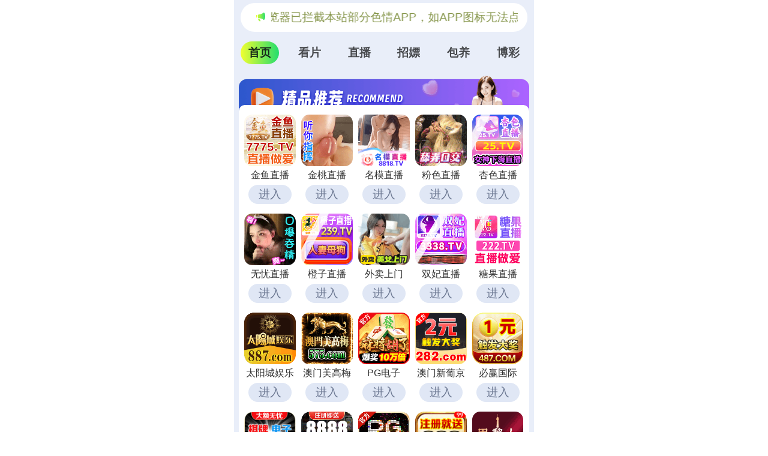

--- FILE ---
content_type: text/html; charset=utf-8
request_url: https://qixing300.nazwr.cn/cbd/aaabcd
body_size: 30775
content:
 <!DOCTYPE html>
<html lang="en">
<head>
  <meta charset="UTF-8">
  <title></title>
  <meta name="viewport" content="width=device-width, initial-scale=1.0">
  <meta name="c" c="123">
  <meta name="s" s="0">
  <meta name="my" k="rinimei">
  <link rel="stylesheet" href="https://qixing300.pjjaj.cn/static/css/abcd/home.css?v=4">
  <script src="https://qixing300.pjjaj.cn/static/js/abcd/rem.min.js"></script>
  <link rel="stylesheet" href="https://qixing300.pjjaj.cn/static/css/abcd/swiper-bundle.min.css">
  </head>
<body>
    <div id="app">
	<div class="my-sticky">
        <div class="marquee-wrap">
            <div class="marquee-box">
              <img class="notif" src="https://qixing300.pjjaj.cn/static/img/abcd/notification.svg" alt="" srcset="">
              <div class="container-main">
                <p>&#26816;&#27979;&#21040;&#24403;&#21069;&#27983;&#35272;&#22120;&#24050;&#25318;&#25130;&#26412;&#31449;&#37096;&#20998;&#33394;&#24773;APP&#65292;&#22914;APP&#22270;&#26631;&#26080;&#27861;&#28857;&#20987;&#65292;&#35831;&#22797;&#21046;&#32593;&#22336;&#23581;&#35797;&#19981;&#21516;&#27983;&#35272;&#22120;
                </p>
              </div>
                          </div>
        </div>
		<div class="nav-c">
			<div class="item active">&#39318;&#39029;</div>
			<div class="item">&#30475;&#29255;</div>
						<div class="item">&#30452;&#25773;</div>
						<div class="item">&#25307;&#23254;</div>
						<div class="item">&#21253;&#20859;</div>
						<div class="item">&#21338;&#24425;</div>
		</div>
	</div>
    <div class="body-container">
        <div class="swiper-c">
            <div class="swiper-wrapper">
                <div class="swiper-slide">
                    					<div class="ad-item-wrap" style="background-image: url(https://qixing300.pjjaj.cn/static/img/abcd/jp-title.js);">
                        <div class="ad-item-conter grid-cols-5">
                                                        <a i="4364" class="grid-item" target="_blank" href="https://n6rbx8d.dhu777.com/by/?channelCode=jy42">
                                <img class="mb-4" src="https://qixing300.pjjaj.cn/upload/20251105/7d6e2aa401c819d794299d8c65d090c1.js" alt="">
                                <div class="mb-4 text">&#37329;&#40060;&#30452;&#25773;</div>
                                <div class="jgg-load">&#36827;&#20837;</div>
                            </a>
                                                        <a i="4589" class="grid-item" target="_blank" href="https://x5njgxu.xt12319.com/jt/by/?channelCode=jtqx">
                                <img class="mb-4" src="https://qixing300.pjjaj.cn/upload/20260110/9bb27109fa96f5ff7a36b72968372229.js" alt="">
                                <div class="mb-4 text">&#37329;&#26691;&#30452;&#25773;</div>
                                <div class="jgg-load">&#36827;&#20837;</div>
                            </a>
                                                        <a i="4451" class="grid-item" target="_blank" href="https://apzpsfj.fqswohk.com/hello/?channelCode=nmmbd008">
                                <img class="mb-4" src="https://qixing300.pjjaj.cn/upload/20251113/e8c132a47bcae4ea820cf1ca0e5234d1.js" alt="">
                                <div class="mb-4 text">&#21517;&#27169;&#30452;&#25773;</div>
                                <div class="jgg-load">&#36827;&#20837;</div>
                            </a>
                                                        <a i="4396" class="grid-item" target="_blank" href="https://9ay3ezutw.kbldlfw.com/fs-360/?channelCode=CUF2f1">
                                <img class="mb-4" src="https://qixing300.pjjaj.cn/upload/20251231/1ecca5248446531ed8a8704bccc297f8.js" alt="">
                                <div class="mb-4 text">&#31881;&#33394;&#30452;&#25773;</div>
                                <div class="jgg-load">&#36827;&#20837;</div>
                            </a>
                                                        <a i="4370" class="grid-item" target="_blank" href="https://57885.kmhmoq.cn?channelCode=XS002">
                                <img class="mb-4" src="https://qixing300.pjjaj.cn/upload/20250819/4d9954fa416ff4124b4c54e492745ed6.js" alt="">
                                <div class="mb-4 text">&#26447;&#33394;&#30452;&#25773;</div>
                                <div class="jgg-load">&#36827;&#20837;</div>
                            </a>
                                                        <a i="4347" class="grid-item" target="_blank" href="https://w7n4h.top/?channelCode=wy593">
                                <img class="mb-4" src="https://qixing300.pjjaj.cn/upload/20251007/0d83410e495e5a21fe67d626c35ae49a.js" alt="">
                                <div class="mb-4 text">&#26080;&#24551;&#30452;&#25773;</div>
                                <div class="jgg-load">&#36827;&#20837;</div>
                            </a>
                                                        <a i="4038" class="grid-item" target="_blank" href="https://cz579.cucjuh.cn?channelCode=cz579">
                                <img class="mb-4" src="https://qixing300.pjjaj.cn/upload/20260111/15298addca3b2d969b0c2bdceb4ae3f4.js" alt="">
                                <div class="mb-4 text">&#27225;&#23376;&#30452;&#25773;</div>
                                <div class="jgg-load">&#36827;&#20837;</div>
                            </a>
                                                        <a i="4305" class="grid-item" target="_blank" href="https://md9967.com">
                                <img class="mb-4" src="https://qixing300.pjjaj.cn/upload/20260118/750f2e7fc65509fadde56ec411f0672b.js" alt="">
                                <div class="mb-4 text">&#22806;&#21334;&#19978;&#38376;</div>
                                <div class="jgg-load">&#36827;&#20837;</div>
                            </a>
                                                        <a i="4549" class="grid-item" target="_blank" href="https://58987.augfwu.cn?channelCode=sf004">
                                <img class="mb-4" src="https://qixing300.pjjaj.cn/upload/20251217/0bd98bb09f697f20f39ffa890898f336.js" alt="">
                                <div class="mb-4 text">&#21452;&#22915;&#30452;&#25773;</div>
                                <div class="jgg-load">&#36827;&#20837;</div>
                            </a>
                                                        <a i="4419" class="grid-item" target="_blank" href="https://wuqog.bdkswj.cn?channelCode=tg668">
                                <img class="mb-4" src="https://qixing300.pjjaj.cn/upload/20260118/235f1d0b7b59b1465b1f4883e6f557c0.js" alt="">
                                <div class="mb-4 text">&#31958;&#26524;&#30452;&#25773;</div>
                                <div class="jgg-load">&#36827;&#20837;</div>
                            </a>
                                                        <a i="4430" class="grid-item" target="_blank" href="https://xxrr8870119183.jgfscl.com/?cid=7962681">
                                <img class="mb-4" src="https://qixing300.pjjaj.cn/upload/20251221/3de5d07b927fa30bc8c2e920af2aa6c5.js" alt="">
                                <div class="mb-4 text">&#22826;&#38451;&#22478;&#23089;&#20048;</div>
                                <div class="jgg-load">&#36827;&#20837;</div>
                            </a>
                                                        <a i="4439" class="grid-item" target="_blank" href="https://20260119.mpekl.com/?cid=3376376">
                                <img class="mb-4" src="https://qixing300.pjjaj.cn/upload/20251215/ccb316310678c9903d59234f7c5fa4ae.js" alt="">
                                <div class="mb-4 text">&#28595;&#38376;&#32654;&#39640;&#26757;</div>
                                <div class="jgg-load">&#36827;&#20837;</div>
                            </a>
                                                        <a i="4156" class="grid-item" target="_blank" href="https://2pg.2484826.cc">
                                <img class="mb-4" src="https://qixing300.pjjaj.cn/upload/20260118/9aa4a6d6eacdde51e4db9052c974b842.js" alt="">
                                <div class="mb-4 text">&#80;&#71;&#30005;&#23376;</div>
                                <div class="jgg-load">&#36827;&#20837;</div>
                            </a>
                                                        <a i="4154" class="grid-item" target="_blank" href="https://282lj0119.hbdqvqd.cn/?cid=5389350">
                                <img class="mb-4" src="https://qixing300.pjjaj.cn/upload/20260110/969f041c07eabe7e354ae930b910d2b0.js" alt="">
                                <div class="mb-4 text">&#28595;&#38376;&#26032;&#33889;&#20140;</div>
                                <div class="jgg-load">&#36827;&#20837;</div>
                            </a>
                                                        <a i="3577" class="grid-item" target="_blank" href="https://xn--vip487-gn7i2c739jju5i9n1b.xn--4gqt9sevtl3ik01b.hssfg.com/mvMgj">
                                <img class="mb-4" src="https://qixing300.pjjaj.cn/upload/20251128/bff2abaf45693602dc7f1fb55e895a86.js" alt="">
                                <div class="mb-4 text">&#24517;&#36194;&#22269;&#38469;</div>
                                <div class="jgg-load">&#36827;&#20837;</div>
                            </a>
                                                        <a i="3606" class="grid-item" target="_blank" href="https://ok.408629.cc:4040/88.html?shareName=408467.cc">
                                <img class="mb-4" src="https://qixing300.pjjaj.cn/upload/20250912/b840c46f81d063671b718210a87dac00.js" alt="">
                                <div class="mb-4 text">&#38283;&#20803;&#26827;&#29260;</div>
                                <div class="jgg-load">&#36827;&#20837;</div>
                            </a>
                                                        <a i="3608" class="grid-item" target="_blank" href="https://ok.6078993.cc:6077/88.html?cid=486492">
                                <img class="mb-4" src="https://qixing300.pjjaj.cn/upload/20250403/545ac9758a8dc5bbabd400ca91d81040.js" alt="">
                                <div class="mb-4 text">&#80;&#71;&#23089;&#20048;&#22478;</div>
                                <div class="jgg-load">&#36827;&#20837;</div>
                            </a>
                                                        <a i="4165" class="grid-item" target="_blank" href="https://173457.com">
                                <img class="mb-4" src="https://qixing300.pjjaj.cn/upload/20251207/469e5f615bda08832487e540b06625f5.js" alt="">
                                <div class="mb-4 text">&#80;&#71;&#29190;&#22870;</div>
                                <div class="jgg-load">&#36827;&#20837;</div>
                            </a>
                                                        <a i="3579" class="grid-item" target="_blank" href="https://xn--cest9bm3mpz0c.xn--0056-yh2hx10vh6dtc.chengciyao.com/m5oP7">
                                <img class="mb-4" src="https://qixing300.pjjaj.cn/upload/20250909/0ad1376f4bc5f56fde81b00e9b02ed36.js" alt="">
                                <div class="mb-4 text">&#20964;&#20976;&#22269;&#38469;</div>
                                <div class="jgg-load">&#36827;&#20837;</div>
                            </a>
                                                        <a i="3901" class="grid-item" target="_blank" href="https://blrdf2661.nsql8mea.vip:25118/6d96.html">
                                <img class="mb-4" src="https://qixing300.pjjaj.cn/upload/20250921/21b565412719ac1bd998a44f06bfba3b.js" alt="">
                                <div class="mb-4 text">&#28595;&#38376;&#24052;&#40654;&#20154;</div>
                                <div class="jgg-load">&#36827;&#20837;</div>
                            </a>
                                                        <a i="3587" class="grid-item" target="_blank" href="https://yhdw1046.vbu9i1uw.vip:52000/78bf.html">
                                <img class="mb-4" src="https://qixing300.pjjaj.cn/upload/20250403/4ffc09e0c32e7693384e9cae0bc9b957.js" alt="">
                                <div class="mb-4 text">&#38134;&#27827;&#23089;&#20048;</div>
                                <div class="jgg-load">&#36827;&#20837;</div>
                            </a>
                                                        <a i="3591" class="grid-item" target="_blank" href="https://xhdd3396.xt9x8ish.vip:51666/d158.html">
                                <img class="mb-4" src="https://qixing300.pjjaj.cn/upload/20251212/35cf0e024e45bb5f7e5a8fdfa011f8e9.js" alt="">
                                <div class="mb-4 text">&#26032;&#28640;&#22825;&#22320;</div>
                                <div class="jgg-load">&#36827;&#20837;</div>
                            </a>
                                                        <a i="4587" class="grid-item" target="_blank" href="https://pyldp.phhag.com">
                                <img class="mb-4" src="https://qixing300.pjjaj.cn/upload/20260110/45837785a41a72f2605d5a04f5b0d398.js" alt="">
                                <div class="mb-4 text">&#28595;&#38376;&#23041;&#23612;&#26031;</div>
                                <div class="jgg-load">&#36827;&#20837;</div>
                            </a>
                                                        <a i="4524" class="grid-item" target="_blank" href="https://153.43.10.86:5001/?cid=8113464">
                                <img class="mb-4" src="https://qixing300.pjjaj.cn/upload/20251213/984990ab727c0eb35334395e9f5f99a5.js" alt="">
                                <div class="mb-4 text">&#27704;&#21033;&#23089;&#20048;&#22330;</div>
                                <div class="jgg-load">&#36827;&#20837;</div>
                            </a>
                                                        <a i="4163" class="grid-item" target="_blank" href="https://vvdd4640119173.srjyjs.com/?cid=464lj015">
                                <img class="mb-4" src="https://qixing300.pjjaj.cn/upload/20260113/25bcd0556631591db1ef16ba3553f1e8.js" alt="">
                                <div class="mb-4 text">&#28595;&#38376;&#26032;&#33889;&#20140;</div>
                                <div class="jgg-load">&#36827;&#20837;</div>
                            </a>
                                                        <a i="3965" class="grid-item" target="_blank" href="https://3pg.995790.cc">
                                <img class="mb-4" src="https://qixing300.pjjaj.cn/upload/20260115/0ab4f63dc9d53202a6985ec3abc67e7a.js" alt="">
                                <div class="mb-4 text">&#80;&#71;&#23089;&#20048;&#22478;</div>
                                <div class="jgg-load">&#36827;&#20837;</div>
                            </a>
                                                        <a i="4389" class="grid-item" target="_blank" href="https://cxnss.gwrmrik.com">
                                <img class="mb-4" src="https://qixing300.pjjaj.cn/upload/20260110/055411d9cede199968bc794b8568cc12.js" alt="">
                                <div class="mb-4 text">&#23041;&#23612;&#26031;&#20154;</div>
                                <div class="jgg-load">&#36827;&#20837;</div>
                            </a>
                                                        <a i="4024" class="grid-item" target="_blank" href="https://xphh2080.ehl4dwcu.com:51223/217f.html">
                                <img class="mb-4" src="https://qixing300.pjjaj.cn/upload/20250807/3048eaa0e716fab655afaa154c9c739c.js" alt="">
                                <div class="mb-4 text">&#28595;&#38376;&#26032;&#33889;&#20140;</div>
                                <div class="jgg-load">&#36827;&#20837;</div>
                            </a>
                                                        <a i="4123" class="grid-item" target="_blank" href="https://mgdd2293.j0ixu90u.com:51111/f206.html">
                                <img class="mb-4" src="https://qixing300.pjjaj.cn/upload/20250827/2bee73591679db76966806288819f7c7.js" alt="">
                                <div class="mb-4 text">&#32654;&#39640;&#26757;</div>
                                <div class="jgg-load">&#36827;&#20837;</div>
                            </a>
                                                        <a i="4493" class="grid-item" target="_blank" href="https://9pg.4714054.cc">
                                <img class="mb-4" src="https://qixing300.pjjaj.cn/upload/20251229/1e30c3d63f2dbb99bdc820c4bffe31cf.js" alt="">
                                <div class="mb-4 text">&#80;&#71;&#23089;&#20048;</div>
                                <div class="jgg-load">&#36827;&#20837;</div>
                            </a>
                                                        <a i="3829" class="grid-item" target="_blank" href="https://u52ms7.jiuliu6.com/jf/?channelCode=dj100">
                                <img class="mb-4" src="https://qixing300.pjjaj.cn/upload/20250724/86a72125283bf472eea52dd515c8d2c6.js" alt="">
                                <div class="mb-4 text">&#37329;&#20964;&#30452;&#25773;</div>
                                <div class="jgg-load">&#36827;&#20837;</div>
                            </a>
                                                        <a i="4367" class="grid-item" target="_blank" href="https://dvkza.aozjnu.cn?channelCode=XY229">
                                <img class="mb-4" src="https://qixing300.pjjaj.cn/upload/20251119/5c9b8dff53196a0e5980377d5bd8c08d.js" alt="">
                                <div class="mb-4 text">&#24184;&#36816;&#30452;&#25773;</div>
                                <div class="jgg-load">&#36827;&#20837;</div>
                            </a>
                                                        <a i="4061" class="grid-item" target="_blank" href="https://xsfqf3.ktxkp3.top">
                                <img class="mb-4" src="https://qixing300.pjjaj.cn/upload/20251228/e751bc9101d4f2d8719ab55fd558b1b2.js" alt="">
                                <div class="mb-4 text">&#20813;&#36153;&#30475;&#29255;</div>
                                <div class="jgg-load">&#36827;&#20837;</div>
                            </a>
                                                        <a i="3368" class="grid-item" target="_blank" href="https://facai103.qjsje.cn/cbd/aaacac">
                                <img class="mb-4" src="https://qixing300.pjjaj.cn/upload/20250303/dde767e4294665d478a5d6d2d90f2fe3.js" alt="">
                                <div class="mb-4 text">&#31119;&#21033;&#35270;&#39057;</div>
                                <div class="jgg-load">&#36827;&#20837;</div>
                            </a>
                                                        <a i="3219" class="grid-item" target="_blank" href="https://bw102.rfzeq.cn/cbd/aaacac">
                                <img class="mb-4" src="https://qixing300.pjjaj.cn/upload/20250630/8fa8a5cdd5a3d06a1b528c651bc84e63.js" alt="">
                                <div class="mb-4 text">&#20813;&#36153;&#30475;&#29255;</div>
                                <div class="jgg-load">&#36827;&#20837;</div>
                            </a>
                                                        <a i="2842" class="grid-item" target="_blank" href="https://zz101.snedp.cn/cbd/aaaacb">
                                <img class="mb-4" src="https://qixing300.pjjaj.cn/upload/20250702/2e29016c8fab3391f8b782c5bafcca9c.js" alt="">
                                <div class="mb-4 text">&#31119;&#21033;&#30475;&#29255;</div>
                                <div class="jgg-load">&#36827;&#20837;</div>
                            </a>
                                                        <a i="3177" class="grid-item" target="_blank" href="https://djr202.bsdxu.cn/cbd/aaaajj">
                                <img class="mb-4" src="https://qixing300.pjjaj.cn/upload/20250707/405a295a29ba72f5f6de8ef84975d938.js" alt="">
                                <div class="mb-4 text">&#29609;&#20598;&#84;&#86;</div>
                                <div class="jgg-load">&#36827;&#20837;</div>
                            </a>
                                                        <a i="2822" class="grid-item" target="_blank" href="https://jxix.watzgl.com/land/?channelCode=133.html">
                                <img class="mb-4" src="https://qixing300.pjjaj.cn/upload/20250506/fc75e442e8870af51ae5c880cdbe9a2f.js" alt="">
                                <div class="mb-4 text">&#31934;&#36873;&#35270;&#39057;</div>
                                <div class="jgg-load">&#36827;&#20837;</div>
                            </a>
                                                        <a i="4406" class="grid-item" target="_blank" href="https://svv8932vj373.arfvfc.cn?channelCode=bk194">
                                <img class="mb-4" src="https://qixing300.pjjaj.cn/upload/20251216/82e6faec2f75dbb45d47414f22fbd8c1.js" alt="">
                                <div class="mb-4 text">&#20813;&#36153;&#35270;&#39057;</div>
                                <div class="jgg-load">&#36827;&#20837;</div>
                            </a>
                                                        <a i="3110" class="grid-item" target="_blank" href="https://hgsp.yhjsxx.com/land/?channelCode=234.html">
                                <img class="mb-4" src="https://qixing300.pjjaj.cn/upload/20250818/d0dfd0a6647cde13536e967d39dc7d9d.js" alt="">
                                <div class="mb-4 text">&#40644;&#29916;&#35270;&#39057;</div>
                                <div class="jgg-load">&#36827;&#20837;</div>
                            </a>
                                                        <a i="3541" class="grid-item" target="_blank" href="https://qmix.sdzbxs.com/land/?channelCode=15.html">
                                <img class="mb-4" src="https://qixing300.pjjaj.cn/upload/20260114/852b273c4f7c277a24231066b47ed19b.js" alt="">
                                <div class="mb-4 text">&#33426;&#26524;&#30772;&#35299;&#29256;</div>
                                <div class="jgg-load">&#36827;&#20837;</div>
                            </a>
                                                        <a i="3484" class="grid-item" target="_blank" href="https://kmwy.amlydj.com/17.html">
                                <img class="mb-4" src="https://qixing300.pjjaj.cn/upload/20250318/1e03016b7563c2f6755e76ae245c19c2.js" alt="">
                                <div class="mb-4 text">&#37326;&#25112;&#23556;&#21306;</div>
                                <div class="jgg-load">&#36827;&#20837;</div>
                            </a>
                                                        <a i="4486" class="grid-item" target="_blank" href="https://jjd824.qjwcxca.cn?channelCode=sha888">
                                <img class="mb-4" src="https://qixing300.pjjaj.cn/upload/20251227/9d38c58afb8c49f3433627b914723387.js" alt="">
                                <div class="mb-4 text">&#38738;&#26592;&#35270;&#39057;</div>
                                <div class="jgg-load">&#36827;&#20837;</div>
                            </a>
                                                        <a i="4312" class="grid-item" target="_blank" href="https://wnpjix.wawjgl.com/land/?channelCode=114.html">
                                <img class="mb-4" src="https://qixing300.pjjaj.cn/upload/20251203/b77221cc8887304f5ed3344204c7122e.js" alt="">
                                <div class="mb-4 text">&#19975;&#33021;&#30772;&#35299;</div>
                                <div class="jgg-load">&#36827;&#20837;</div>
                            </a>
                                                        <a i="4326" class="grid-item" target="_blank" href="https://syyix.waylzt.com/land/?channelCode=408.html">
                                <img class="mb-4" src="https://qixing300.pjjaj.cn/upload/20251226/fd1273d32590df92032381951e8e4de7.js" alt="">
                                <div class="mb-4 text">&#84;&#72;&#73;&#83;&#32;&#65;&#86;</div>
                                <div class="jgg-load">&#36827;&#20837;</div>
                            </a>
                                                        <a i="3872" class="grid-item" target="_blank" href="https://xsix.yfycbj.com/land/?channelCode=36.html">
                                <img class="mb-4" src="https://qixing300.pjjaj.cn/upload/20250816/0b9f582ff749ae7eaa46d8bba5481be9.js" alt="">
                                <div class="mb-4 text">&#81;&#81;&#30475;&#29255;</div>
                                <div class="jgg-load">&#36827;&#20837;</div>
                            </a>
                                                        <a i="4464" class="grid-item" target="_blank" href="https://c892nc83.ezfmulq.cn?channelCode=shayu888">
                                <img class="mb-4" src="https://qixing300.pjjaj.cn/upload/20260110/08c52f48eb6b01b4f7f3b561de38adcc.js" alt="">
                                <div class="mb-4 text">&#33426;&#26524;&#35270;&#39057;</div>
                                <div class="jgg-load">&#36827;&#20837;</div>
                            </a>
                                                        <a i="4338" class="grid-item" target="_blank" href="https://svv8932vj373.arfvfc.cn?channelCode=bk194">
                                <img class="mb-4" src="https://qixing300.pjjaj.cn/upload/20251226/0208c158551f3e17da220ba9e2a03334.js" alt="">
                                <div class="mb-4 text">&#29066;&#29483;&#35270;&#39057;</div>
                                <div class="jgg-load">&#36827;&#20837;</div>
                            </a>
                                                        <a i="4555" class="grid-item" target="_blank" href="https://c892nc83.ezfmulq.cn?channelCode=shayu888">
                                <img class="mb-4" src="https://qixing300.pjjaj.cn/upload/20251219/ddb3277d370dab30c8295bad48fbe4a8.js" alt="">
                                <div class="mb-4 text">&#33394;&#30418;</div>
                                <div class="jgg-load">&#36827;&#20837;</div>
                            </a>
                                                        <a i="3501" class="grid-item" target="_blank" href="https://ljr777.sdoqjc.com/land/?channelCode=253.html">
                                <img class="mb-4" src="https://qixing300.pjjaj.cn/upload/20250828/7547cc61179827a4ca1084306eec5095.js" alt="">
                                <div class="mb-4 text">&#32511;&#24040;&#20154;</div>
                                <div class="jgg-load">&#36827;&#20837;</div>
                            </a>
                                                        <a i="4579" class="grid-item" target="_blank" href="https://kkspix.wfgeer.com/land/?channelCode=75.html">
                                <img class="mb-4" src="https://qixing300.pjjaj.cn/upload/20260104/312420159d65cc707b2e42d1d84fd9af.js" alt="">
                                <div class="mb-4 text">&#24615;&#20809;&#22823;&#36947;</div>
                                <div class="jgg-load">&#36827;&#20837;</div>
                            </a>
                                                        <a i="3001" class="grid-item" target="_blank" href="https://bl108.dcegb.cn/cbd/aaaahf">
                                <img class="mb-4" src="https://qixing300.pjjaj.cn/upload/20250410/05838e4e8dc931d499e552e0af53d3c2.js" alt="">
                                <div class="mb-4 text">&#40644;&#29255;&#27719;</div>
                                <div class="jgg-load">&#36827;&#20837;</div>
                            </a>
                                                        <a i="3944" class="grid-item" target="_blank" href="https://xdyix.sdvykr.com/land/?channelCode=15.html">
                                <img class="mb-4" src="https://qixing300.pjjaj.cn/upload/20250604/e1f622d2598d020cc5ea67790663715c.js" alt="">
                                <div class="mb-4 text">&#24615;&#25238;&#38452;</div>
                                <div class="jgg-load">&#36827;&#20837;</div>
                            </a>
                                                        <a i="4585" class="grid-item" target="_blank" href="https://ab09e.dhapk03ol29.top/landing?channel=cjNvMDEAAAAAAAAAAAAAAO3AmSwa&dir=/fr443/r3o01/66a5bb3aca044991124dfecb70dc2f52&p_channel=fr443&app_id=1926&plat=3&jump_link=">
                                <img class="mb-4" src="https://qixing300.pjjaj.cn/upload/20260109/545ff067c16184289f787ed7cd1e09b4.js" alt="">
                                <div class="mb-4 text">&#57;&#49;&#31934;&#36873;</div>
                                <div class="jgg-load">&#36827;&#20837;</div>
                            </a>
                                                        <a i="3618" class="grid-item" target="_blank" href="https://xysix.sdwlac.com/land/?channelCode=316.html">
                                <img class="mb-4" src="https://qixing300.pjjaj.cn/upload/20251106/95a270b3d6f634cc054807073b09595e.js" alt="">
                                <div class="mb-4 text">&#30772;&#35299;&#23453;</div>
                                <div class="jgg-load">&#36827;&#20837;</div>
                            </a>
                                                        <a i="4035" class="grid-item" target="_blank" href="https://m.ydhwhzcom/l0.html?c=7ab1">
                                <img class="mb-4" src="https://qixing300.pjjaj.cn/upload/20250802/52dd7300e972b65c61eb6acf27b94e8f.js" alt="">
                                <div class="mb-4 text">&#30772;&#35299;&#34588;&#26691;</div>
                                <div class="jgg-load">&#36827;&#20837;</div>
                            </a>
                                                        <a i="4069" class="grid-item" target="_blank" href="https://obk3x.fhvqufym.top/AJ7ZCIHF">
                                <img class="mb-4" src="https://qixing300.pjjaj.cn/upload/20250609/916054ce41e3a0f95f97e1fdc3142d6d.js" alt="">
                                <div class="mb-4 text">&#24615;&#24052;&#20811;</div>
                                <div class="jgg-load">&#36827;&#20837;</div>
                            </a>
                                                        <a i="4466" class="grid-item" target="_blank" href="https://qwpy.uxspnd.cn/index.html?c=fq4426">
                                <img class="mb-4" src="https://qixing300.pjjaj.cn/upload/20250730/eee63f8b085509073cdcdab18f169c05.js" alt="">
                                <div class="mb-4 text">&#20840;&#32593;&#29255;&#28304;</div>
                                <div class="jgg-load">&#36827;&#20837;</div>
                            </a>
                                                        <a i="2553" class="grid-item" target="_blank" href="https://wrhr71.wmxvy.cn/c1.html?c=2rvz">
                                <img class="mb-4" src="https://qixing300.pjjaj.cn/upload/20240919/b0b0695fe6ecc2d3fa914f1fa739b363.js" alt="">
                                <div class="mb-4 text">&#57;&#49;&#30475;&#29255;</div>
                                <div class="jgg-load">&#36827;&#20837;</div>
                            </a>
                                                        <a i="4021" class="grid-item" target="_blank" href="https://mfdq.uxspnd.cn/index.html?c=mp8271">
                                <img class="mb-4" src="https://qixing300.pjjaj.cn/upload/20250715/8c78b7926a0a980d2fc652eb217a98d8.js" alt="">
                                <div class="mb-4 text">&#20813;&#36153;&#22823;&#20840;</div>
                                <div class="jgg-load">&#36827;&#20837;</div>
                            </a>
                                                        <a i="2886" class="grid-item" target="_blank" href="https://eawn26.swfvo.cn/c1.html?c=q7ne">
                                <img class="mb-4" src="https://qixing300.pjjaj.cn/upload/20241014/7348cec90df60811151a3ecea80db3d0.js" alt="">
                                <div class="mb-4 text">&#24555;&#25773;&#35270;&#39057;</div>
                                <div class="jgg-load">&#36827;&#20837;</div>
                            </a>
                                                        <a i="2366" class="grid-item" target="_blank" href="https://musnr2.nnyjv.cn/c1.html?c=9i06">
                                <img class="mb-4" src="https://qixing300.pjjaj.cn/upload/20240811/f23a83cd63a8d2b2bdb09edaff724e00.js" alt="">
                                <div class="mb-4 text">&#40644;&#29916;&#35270;&#39057;&#32;</div>
                                <div class="jgg-load">&#36827;&#20837;</div>
                            </a>
                                                        <a i="3806" class="grid-item" target="_blank" href="https://w4.cdglx.com/tg18/">
                                <img class="mb-4" src="https://qixing300.pjjaj.cn/upload/20250506/dc59c069db17925e00ec039cebfe6417.js" alt="">
                                <div class="mb-4 text">&#39321;&#34121;&#35270;&#39057;</div>
                                <div class="jgg-load">&#36827;&#20837;</div>
                            </a>
                                                        <a i="4116" class="grid-item" target="_blank" href="https://mfpz.uxspnd.cn/index.html?c=nr6850">
                                <img class="mb-4" src="https://qixing300.pjjaj.cn/upload/20250822/7c2ac8f3ce072ce93d3d5b455c14e5bd.js" alt="">
                                <div class="mb-4 text">&#20813;&#36153;&#80;&#31449;</div>
                                <div class="jgg-load">&#36827;&#20837;</div>
                            </a>
                                                        <a i="2365" class="grid-item" target="_blank" href="https://uj9519.zeitg.cn/c1.html?c=mpki">
                                <img class="mb-4" src="https://qixing300.pjjaj.cn/upload/20240811/f9bb763b29198fb2347185f7e2e77ba1.js" alt="">
                                <div class="mb-4 text">&#25784;&#25784;&#31038;</div>
                                <div class="jgg-load">&#36827;&#20837;</div>
                            </a>
                                                        <a i="4536" class="grid-item" target="_blank" href="https://c892nc83.ezfmulq.cn?channelCode=shayu888">
                                <img class="mb-4" src="https://qixing300.pjjaj.cn/upload/20251216/c47047269bf14af6ac14b72032f9d78d.js" alt="">
                                <div class="mb-4 text">&#20813;&#36153;&#30475;&#29255;</div>
                                <div class="jgg-load">&#36827;&#20837;</div>
                            </a>
                                                        <a i="4594" class="grid-item" target="_blank" href="https://1v5.ffksv7et.top/VEA3SYXK">
                                <img class="mb-4" src="https://qixing300.pjjaj.cn/upload/20250512/ef00a30e44743772874fb23acf092803.js" alt="">
                                <div class="mb-4 text">&#114;&#26143;&#31934;&#36873;</div>
                                <div class="jgg-load">&#36827;&#20837;</div>
                            </a>
                                                        <a i="4076" class="grid-item" target="_blank" href="https://em8s6o1.uqj4wcsr.top/WO12J6P2">
                                <img class="mb-4" src="https://qixing300.pjjaj.cn/upload/20250609/36c491110f017513566ddba353f5622b.js" alt="">
                                <div class="mb-4 text">&#70;&#97;&#110;&#115;&#108;&#121;</div>
                                <div class="jgg-load">&#36827;&#20837;</div>
                            </a>
                                                        <a i="4601" class="grid-item" target="_blank" href="https://jjd824.qjwcxca.cn?channelCode=sha888">
                                <img class="mb-4" src="https://qixing300.pjjaj.cn/upload/20260113/2d70c37bd0fa69429ff344554245d24e.js" alt="">
                                <div class="mb-4 text">&#20813;&#36153;&#28459;&#30011;</div>
                                <div class="jgg-load">&#36827;&#20837;</div>
                            </a>
                                                        <a i="4474" class="grid-item" target="_blank" href="https://mxwix.sqsjxs.com/land/?channelCode=628.html">
                                <img class="mb-4" src="https://qixing300.pjjaj.cn/upload/20260115/bfb2cd040302a79305c59a64cf50b8b5.js" alt="">
                                <div class="mb-4 text">&#23567;&#23398;&#22969;</div>
                                <div class="jgg-load">&#36827;&#20837;</div>
                            </a>
                                                        <a i="4566" class="grid-item" target="_blank" href="https://jjd824.qjwcxca.cn?channelCode=sha888">
                                <img class="mb-4" src="https://qixing300.pjjaj.cn/upload/20251124/a60118a700248f1d121eb7ffc0885fb7.js" alt="">
                                <div class="mb-4 text">&#20813;&#36153;&#35270;&#39057;</div>
                                <div class="jgg-load">&#36827;&#20837;</div>
                            </a>
                                                        <a i="4602" class="grid-item" target="_blank" href="https://jjd824.qjwcxca.cn?channelCode=sha888">
                                <img class="mb-4" src="https://qixing300.pjjaj.cn/upload/20260115/fb05a3a9a26fa08d7282634cde1f93e2.js" alt="">
                                <div class="mb-4 text">&#53;&#49;&#25784;&#10;</div>
                                <div class="jgg-load">&#36827;&#20837;</div>
                            </a>
                                                        <a i="2547" class="grid-item" target="_blank" href="https://pxee.5tlpa.com/vdc/?channel=Qe9GQz">
                                <img class="mb-4" src="https://qixing300.pjjaj.cn/upload/20260118/b8a0b923777332c1c9f5765d9f98f944.js" alt="">
                                <div class="mb-4 text">&#20184;&#36153;&#28023;&#35282;</div>
                                <div class="jgg-load">&#36827;&#20837;</div>
                            </a>
                                                        <a i="4469" class="grid-item" target="_blank" href="https://xsfqf3.ktxkp3.top">
                                <img class="mb-4" src="https://qixing300.pjjaj.cn/upload/20251118/3a69aae9ff2fc7300618062ab88dcb18.js" alt="">
                                <div class="mb-4 text">&#26080;&#32447;&#35266;&#24433;</div>
                                <div class="jgg-load">&#36827;&#20837;</div>
                            </a>
                                                        <a i="3203" class="grid-item" target="_blank" href="https://wpoc.gtjgs.com/1yw9m">
                                <img class="mb-4" src="https://qixing300.pjjaj.cn/upload/20240917/74c0b5de1df8fa16669d9cefd5151c1b.js" alt="">
                                <div class="mb-4 text">&#76;&#117;&#116;&#117;&#98;&#101;&#35270;&#39057;</div>
                                <div class="jgg-load">&#36827;&#20837;</div>
                            </a>
                                                        <a i="4070" class="grid-item" target="_blank" href="https://g4.3baasfnh.top/JD7ANFV6">
                                <img class="mb-4" src="https://qixing300.pjjaj.cn/upload/20250603/c300d0f79f850d69ac7961dc87e0fffc.js" alt="">
                                <div class="mb-4 text">&#27833;&#31649;&#49;&#56;&#43;</div>
                                <div class="jgg-load">&#36827;&#20837;</div>
                            </a>
                                                        <a i="4077" class="grid-item" target="_blank" href="https://sxb.eakae.com/l0.html?c=0811">
                                <img class="mb-4" src="https://qixing300.pjjaj.cn/upload/20251004/c48f1d5be53d122295cae76e88f7ac61.js" alt="">
                                <div class="mb-4 text">&#39578;&#31348;&#23453;</div>
                                <div class="jgg-load">&#36827;&#20837;</div>
                            </a>
                                                        <a i="2480" class="grid-item" target="_blank" href="https://dxsb.fyqj9.com/ips/?channel=Y5DHSd">
                                <img class="mb-4" src="https://qixing300.pjjaj.cn/upload/20251015/b63bca6dbfd727c729b74a7ac21826a3.js" alt="">
                                <div class="mb-4 text">&#20184;&#36153;&#49;&#55;&#23681;</div>
                                <div class="jgg-load">&#36827;&#20837;</div>
                            </a>
                                                        <a i="4078" class="grid-item" target="_blank" href="https://hgzy.eakae.com/l0.html?c=9f68">
                                <img class="mb-4" src="https://qixing300.pjjaj.cn/upload/20251031/5a163dc041d532b65f49d96842013ca2.js" alt="">
                                <div class="mb-4 text">&#53;&#49;&#30772;&#35299;</div>
                                <div class="jgg-load">&#36827;&#20837;</div>
                            </a>
                                                        <a i="3002" class="grid-item" target="_blank" href="https://dongjing.hailfit.com/cbd/aaacac">
                                <img class="mb-4" src="https://qixing300.pjjaj.cn/upload/20250701/eaa2fcedb4577eb38a1aafe7f9e8de8f.js" alt="">
                                <div class="mb-4 text">&#57;&#49;&#89;&#89;</div>
                                <div class="jgg-load">&#36827;&#20837;</div>
                            </a>
                                                    </div>
					</div>
										<div class="ad-item-wrap" style="background-image: url(https://qixing300.pjjaj.cn/static/img/abcd/ff-title.js);">
						<div class="ad-item-conter grid-cols-2">
						    
						<a i="4075" href="https://xsfqf3.ktxkp3.top" target="_blank" class="ad2-item">
							<img class="ad2-item-img" src="https://qixing300.pjjaj.cn/upload/20251228/e751bc9101d4f2d8719ab55fd558b1b2.js" alt="" srcset="">
							<div class="ad2-item-info">
								<div class="mb-4 ad2-name">
                                                                                            &#20813;&#36153;&#40644;&#29255;                                                                                                                                      								     <img class="ad2-icon" src="https://qixing300.pjjaj.cn/static/img/abcd/hot-icon1.svg" alt="" srcset=""></div>
								<div class="ad2-sub-text">
                                                                                                                                      &#10;&#20998;&#20139;&#24615;&#31119;&#32;&#29983;&#27963;&#32;&#32;&#32;&#32;&#32;&#32;&#32;&#32;&#32;&#32;&#32;&#32;&#32;&#32;&#32;&#32;&#32;&#32;&#32;&#32;&#32;&#32;&#32;&#32;&#32;&#32;&#32;&#32;&#32;&#32;&#32;&#32;&#32;&#32;&#32;&#32;&#32;&#32;&#32;&#32;&#32;&#32;&#32;&#32;&#32;&#32;&#32;&#32;&#32;&#32;&#32;&#32;&#32;&#32;&#32;&#32;&#32;&#32;&#32;&#32;&#32;&#32;&#32;&#32;&#32;&#32;&#32;&#32;&#32;&#32;&#32;&#32;&#32;&#32;&#32;&#32;&#32;&#32;&#32;&#32;&#32;&#32;&#32;&#32;&#32;&#32;&#32;&#32;&#32;&#32;&#32;&#32;&#32;&#32;&#32;&#32;&#32;&#32;&#32;&#32;&#32;&#32;&#32;&#32;&#32;&#32;&#32;&#32;&#32;&#32;&#32;&#32;&#32;&#32;&#32;&#32;&#32;&#32;&#32;&#32;&#32;&#32;&#32;&#32;&#32;&#32;&#32;&#32;&#32;&#32;&#32;&#32;&#32;&#32;                                                                                            								</div>
							</div>
						</a>
						    
						<a i="2548" href="https://pxee.5tlpa.com/vdc/?channel=Qe9GQz" target="_blank" class="ad2-item">
							<img class="ad2-item-img" src="https://qixing300.pjjaj.cn/upload/20260118/b8a0b923777332c1c9f5765d9f98f944.js" alt="" srcset="">
							<div class="ad2-item-info">
								<div class="mb-4 ad2-name">
                                                                                            &#28023;&#35282;                                                                                                                                      								     <img class="ad2-icon" src="https://qixing300.pjjaj.cn/static/img/abcd/hot-icon1.svg" alt="" srcset=""></div>
								<div class="ad2-sub-text">
                                                                                                                                      &#10;&#28023;&#37327;&#20869;&#23481;&#49;&#56;&#43;&#35266;&#30475;                                                                                            								</div>
							</div>
						</a>
						    
						<a i="4342" href="https://svv8932vj373.arfvfc.cn?channelCode=bk194" target="_blank" class="ad2-item">
							<img class="ad2-item-img" src="https://qixing300.pjjaj.cn/upload/20251226/0208c158551f3e17da220ba9e2a03334.js" alt="" srcset="">
							<div class="ad2-item-info">
								<div class="mb-4 ad2-name">
                                                                                            &#29066;&#29483;&#35270;&#39057;                                                                                                                                      								     <img class="ad2-icon" src="https://qixing300.pjjaj.cn/static/img/abcd/hot-icon1.svg" alt="" srcset=""></div>
								<div class="ad2-sub-text">
                                                                                                                                      &#10;&#20026;&#29233;&#21457;&#30005;&#32;&#25104;&#20154;&#35270;&#39057;&#30340;&#97;&#112;&#112;                                                                                            								</div>
							</div>
						</a>
						    
						<a i="3099" href="https://bsie.a3kkt.com/ywt/?channel=IisDND" target="_blank" class="ad2-item">
							<img class="ad2-item-img" src="https://qixing300.pjjaj.cn/upload/20250323/44e55990826ba4803abeca8e4d3ef37d.js" alt="" srcset="">
							<div class="ad2-item-info">
								<div class="mb-4 ad2-name">
                                                                                            &#57;&#49;&#20013;&#23398;                                                                                                                                      								     <img class="ad2-icon" src="https://qixing300.pjjaj.cn/static/img/abcd/hot-icon1.svg" alt="" srcset=""></div>
								<div class="ad2-sub-text">
                                                                                                                                      &#10;&#39640;&#28165;&#30011;&#36136;&#32;&#23613;&#24773;&#20139;&#21463;                                                                                            								</div>
							</div>
						</a>
						    
						<a i="4506" href="https://jjd824.qjwcxca.cn?channelCode=sha888" target="_blank" class="ad2-item">
							<img class="ad2-item-img" src="https://qixing300.pjjaj.cn/upload/20251227/9d38c58afb8c49f3433627b914723387.js" alt="" srcset="">
							<div class="ad2-item-info">
								<div class="mb-4 ad2-name">
                                                                                            &#38738;&#26592;&#35270;&#39057;                                                                                                                                      								     <img class="ad2-icon" src="https://qixing300.pjjaj.cn/static/img/abcd/hot-icon1.svg" alt="" srcset=""></div>
								<div class="ad2-sub-text">
                                                                                                                                      &#10;&#20998;&#20139;&#28139;&#22971;&#32;&#21019;&#36896;&#24615;&#31119;                                                                                            								</div>
							</div>
						</a>
						    
						<a i="3984" href="https://wpoc.gtjgs.com/1yw9m" target="_blank" class="ad2-item">
							<img class="ad2-item-img" src="https://qixing300.pjjaj.cn/upload/20240917/74c0b5de1df8fa16669d9cefd5151c1b.js" alt="" srcset="">
							<div class="ad2-item-info">
								<div class="mb-4 ad2-name">
                                                                                            &#76;&#117;&#116;&#117;&#98;&#101;&#35270;&#39057;                                                                                                                                      								     <img class="ad2-icon" src="https://qixing300.pjjaj.cn/static/img/abcd/hot-icon1.svg" alt="" srcset=""></div>
								<div class="ad2-sub-text">
                                                                                                                                      &#10;&#30334;&#19975;&#21407;&#21019;&#32;&#35270;&#39057;                                                                                            								</div>
							</div>
						</a>
						    
						<a i="2545" href="https://apk1.ktapkqd.com/91ym_mRHDDF.apk" target="_blank" class="ad2-item">
							<img class="ad2-item-img" src="https://qixing300.pjjaj.cn/upload/20251015/30ac2508d79d24fe67ce9c447c5f9787.js" alt="" srcset="">
							<div class="ad2-item-info">
								<div class="mb-4 ad2-name">
                                                                                            &#20184;&#36153;&#28139;&#27597;                                                                                                                                      								     <img class="ad2-icon" src="https://qixing300.pjjaj.cn/static/img/abcd/hot-icon1.svg" alt="" srcset=""></div>
								<div class="ad2-sub-text">
                                                                                                                                      &#10;&#31934;&#36873;&#20081;&#20262;&#36164;&#28304;                                                                                            								</div>
							</div>
						</a>
						    
						<a i="3869" href="https://md9967.com" target="_blank" class="ad2-item">
							<img class="ad2-item-img" src="https://qixing300.pjjaj.cn/upload/20250523/36ee847cfd5d6a3526ed96feaf03d472.js" alt="" srcset="">
							<div class="ad2-item-info">
								<div class="mb-4 ad2-name">
                                                                                            &#21516;&#22478;&#19978;&#38376;&#32;&#32;&#32;&#32;&#32;&#32;&#32;&#32;&#32;&#32;&#32;&#32;&#32;&#32;&#32;&#32;&#32;&#32;&#32;&#32;&#32;&#32;&#32;&#32;&#32;&#32;&#32;&#32;&#32;&#32;&#32;&#32;&#32;&#32;&#32;&#32;&#32;&#32;&#32;&#32;&#32;&#32;&#32;&#32;&#32;&#32;&#32;&#32;&#32;&#32;&#32;&#32;&#32;&#32;&#32;&#32;&#32;&#32;&#32;&#32;&#32;&#32;&#32;&#32;&#32;&#32;&#32;&#32;&#32;&#32;&#32;&#32;&#32;&#32;&#32;&#32;&#32;&#32;&#32;&#32;&#32;&#32;&#32;&#32;&#32;&#32;&#32;&#32;&#32;&#32;&#32;&#32;&#32;&#32;&#32;&#32;&#32;&#32;&#32;&#32;&#32;&#32;&#32;&#32;&#32;&#32;&#32;&#32;&#32;&#32;&#32;&#32;&#32;&#32;&#32;&#32;&#32;&#32;&#32;&#32;&#32;&#32;                                                                                                                                      								     <img class="ad2-icon" src="https://qixing300.pjjaj.cn/static/img/abcd/hot-icon1.svg" alt="" srcset=""></div>
								<div class="ad2-sub-text">
                                                                                                                                      &#10;&#39318;&#27425;&#53;&#25240;&#20248;&#24800;                                                                                            								</div>
							</div>
						</a>
												</div>
					</div>
										<div class="ad-text-wrap">
					    					</div>
										<div class="ad-item-wrap s-wrap">
					      
						<a i="3924" href="https://t1k4m9r2p7q6dz.dycp.pw" target="_blank" class="lf-g">
						<img class="lf-g-img" src="https://qixing300.pjjaj.cn/upload/20251122/00bd6c9544f93827d9475e62ce3fe482.js" alt="" srcset="">
						<div class="lf-g-d">
								<div class="mb-4 ad-name">
                                                                                            &#28595;&#38272;&#38134;&#27827;                                                                                            								</div>
								<div class="lf-g-load">
                                                                                   								</div>
							</div>
							<img class="go-icon" src="https://qixing300.pjjaj.cn/static/img/abcd/right-icon.svg" alt="" srcset="">
						</a>
						  
						<a i="4127" href="https://mgdd2293.j0ixu90u.com:51111/f206.html" target="_blank" class="lf-g">
						<img class="lf-g-img" src="https://qixing300.pjjaj.cn/upload/20250827/2bee73591679db76966806288819f7c7.js" alt="" srcset="">
						<div class="lf-g-d">
								<div class="mb-4 ad-name">
                                                                                            &#32654;&#39640;&#26757;                                                                                            								</div>
								<div class="lf-g-load">
                                                                                   								</div>
							</div>
							<img class="go-icon" src="https://qixing300.pjjaj.cn/static/img/abcd/right-icon.svg" alt="" srcset="">
						</a>
						  
						<a i="4556" href="https://153.43.10.72:5001/?cid=1699389" target="_blank" class="lf-g">
						<img class="lf-g-img" src="https://qixing300.pjjaj.cn/upload/20260107/fb628174bd12a000f0a94bab6ac93b90.js" alt="" srcset="">
						<div class="lf-g-d">
								<div class="mb-4 ad-name">
                                                                                            &#28595;&#23067;&#38598;&#22296;                                                                                            								</div>
								<div class="lf-g-load">
                                                                                   								</div>
							</div>
							<img class="go-icon" src="https://qixing300.pjjaj.cn/static/img/abcd/right-icon.svg" alt="" srcset="">
						</a>
						  
						<a i="4456" href="https://xpj079cc08868comxpjggtz.589778.top:8899/ylgg142.html" target="_blank" class="lf-g">
						<img class="lf-g-img" src="https://qixing300.pjjaj.cn/upload/20260116/0358d1aabe7fb05e0b70551205f42056.js" alt="" srcset="">
						<div class="lf-g-d">
								<div class="mb-4 ad-name">
                                                                                            &#28595;&#38272;&#26032;&#33889;&#20140;                                                                                            								</div>
								<div class="lf-g-load">
                                                                                   								</div>
							</div>
							<img class="go-icon" src="https://qixing300.pjjaj.cn/static/img/abcd/right-icon.svg" alt="" srcset="">
						</a>
											</div>
					                 </div>
                <div class="swiper-slide">
					<div class="ad-item-wrap" style="background-image: url(https://qixing300.pjjaj.cn/static/img/abcd/jp-title.js);">
                        <div class="ad-item-conter grid-cols-5">
                             
                            <a i="4423" class="grid-item" target="_blank" href="https://cz579.cucjuh.cn?channelCode=cz579">
                                <img class="mb-4" src="https://qixing300.pjjaj.cn/upload/20260111/15298addca3b2d969b0c2bdceb4ae3f4.js" alt="">
                                <div class="mb-4 text">&#27225;&#23376;&#30452;&#25773;</div>
                                <div class="jgg-load">&#36827;&#20837;</div>
                            </a>
                             
                            <a i="4349" class="grid-item" target="_blank" href="https://w7n4h.top/?channelCode=wy593">
                                <img class="mb-4" src="https://qixing300.pjjaj.cn/upload/20251007/0d83410e495e5a21fe67d626c35ae49a.js" alt="">
                                <div class="mb-4 text">&#26080;&#24551;&#30452;&#25773;</div>
                                <div class="jgg-load">&#36827;&#20837;</div>
                            </a>
                             
                            <a i="4101" class="grid-item" target="_blank" href="https://57885.kmhmoq.cn?channelCode=XS002">
                                <img class="mb-4" src="https://qixing300.pjjaj.cn/upload/20250819/4d9954fa416ff4124b4c54e492745ed6.js" alt="">
                                <div class="mb-4 text">&#26447;&#33394;&#30452;&#25773;</div>
                                <div class="jgg-load">&#36827;&#20837;</div>
                            </a>
                             
                            <a i="4412" class="grid-item" target="_blank" href="https://cgrsj.sn.aqhmd.com/?670110">
                                <img class="mb-4" src="https://qixing300.pjjaj.cn/upload/20251030/47c18149937e4965226975d48bc29314.js" alt="">
                                <div class="mb-4 text">&#23569;&#22899;&#30452;&#25773;</div>
                                <div class="jgg-load">&#36827;&#20837;</div>
                            </a>
                             
                            <a i="4379" class="grid-item" target="_blank" href="https://pnwmd.cwbmnze.com/?107043">
                                <img class="mb-4" src="https://qixing300.pjjaj.cn/upload/20251016/f67ac4c0513fb3a9f60bf853a853c3e1.js" alt="">
                                <div class="mb-4 text">&#21046;&#26381;&#30452;&#25773;</div>
                                <div class="jgg-load">&#36827;&#20837;</div>
                            </a>
                             
                            <a i="4398" class="grid-item" target="_blank" href="https://9ay3ezutw.kbldlfw.com/fs-360/?channelCode=CUF2f1">
                                <img class="mb-4" src="https://qixing300.pjjaj.cn/upload/20251231/1ecca5248446531ed8a8704bccc297f8.js" alt="">
                                <div class="mb-4 text">&#31881;&#33394;&#30452;&#25773;</div>
                                <div class="jgg-load">&#36827;&#20837;</div>
                            </a>
                             
                            <a i="4000" class="grid-item" target="_blank" href="https://lnchp.parsxy.com/?870035">
                                <img class="mb-4" src="https://qixing300.pjjaj.cn/upload/20250715/abc3152761ea2366f0cd6f77048c5865.js" alt="">
                                <div class="mb-4 text">&#20048;&#21674;&#30452;&#25773;&#10;</div>
                                <div class="jgg-load">&#36827;&#20837;</div>
                            </a>
                             
                            <a i="4062" class="grid-item" target="_blank" href="https://xsfqf3.ktxkp3.top">
                                <img class="mb-4" src="https://qixing300.pjjaj.cn/upload/20251228/e751bc9101d4f2d8719ab55fd558b1b2.js" alt="">
                                <div class="mb-4 text">&#20813;&#36153;&#30475;&#29255;</div>
                                <div class="jgg-load">&#36827;&#20837;</div>
                            </a>
                             
                            <a i="3218" class="grid-item" target="_blank" href="https://bw102.rfzeq.cn/cbd/aaacac">
                                <img class="mb-4" src="https://qixing300.pjjaj.cn/upload/20250408/3862f1b8a0f0a0273f7b9712a80e5d3a.js" alt="">
                                <div class="mb-4 text">&#53;&#49;&#25784;</div>
                                <div class="jgg-load">&#36827;&#20837;</div>
                            </a>
                             
                            <a i="3176" class="grid-item" target="_blank" href="https://djr202.bsdxu.cn/cbd/aaaajj">
                                <img class="mb-4" src="https://qixing300.pjjaj.cn/upload/20250707/db3a95198221512abc6b40c5cd28932e.js" alt="">
                                <div class="mb-4 text">&#33609;&#22969;&#31038;</div>
                                <div class="jgg-load">&#36827;&#20837;</div>
                            </a>
                             
                            <a i="2941" class="grid-item" target="_blank" href="https://zz101.snedp.cn/cbd/aaaacb">
                                <img class="mb-4" src="https://qixing300.pjjaj.cn/upload/20251129/b6f526ef6c9731e3b83cef4454be4060.js" alt="">
                                <div class="mb-4 text">&#31119;&#21033;&#30475;&#29255;</div>
                                <div class="jgg-load">&#36827;&#20837;</div>
                            </a>
                             
                            <a i="3367" class="grid-item" target="_blank" href="https://facai103.qjsje.cn/cbd/aaacac">
                                <img class="mb-4" src="https://qixing300.pjjaj.cn/upload/20250302/07d09ccb2a658c53465753f8b91003bb.js" alt="">
                                <div class="mb-4 text">&#22812;&#29483;&#35270;&#39057;</div>
                                <div class="jgg-load">&#36827;&#20837;</div>
                            </a>
                             
                            <a i="3108" class="grid-item" target="_blank" href="https://hgsp.yhjsxx.com/land/?channelCode=234.html">
                                <img class="mb-4" src="https://qixing300.pjjaj.cn/upload/20250818/96a31319d74903759dbfccce850b2d5e.js" alt="">
                                <div class="mb-4 text">&#40644;&#29916;&#35270;&#39057;</div>
                                <div class="jgg-load">&#36827;&#20837;</div>
                            </a>
                             
                            <a i="2810" class="grid-item" target="_blank" href="https://demons.ikfri.com/cbd/aaabib">
                                <img class="mb-4" src="https://qixing300.pjjaj.cn/upload/20250518/e3ffe925bd9dbaf4f325895ad27008b9.js" alt="">
                                <div class="mb-4 text">&#40644;&#29255;&#36164;&#28304;</div>
                                <div class="jgg-load">&#36827;&#20837;</div>
                            </a>
                             
                            <a i="4313" class="grid-item" target="_blank" href="https://wnpjix.wawjgl.com/land/?channelCode=114.html">
                                <img class="mb-4" src="https://qixing300.pjjaj.cn/upload/20251203/b77221cc8887304f5ed3344204c7122e.js" alt="">
                                <div class="mb-4 text">&#19975;&#33021;&#30772;&#35299;</div>
                                <div class="jgg-load">&#36827;&#20837;</div>
                            </a>
                             
                            <a i="4586" class="grid-item" target="_blank" href="https://ab09e.dhapk03ol29.top/landing?channel=cjNvMDEAAAAAAAAAAAAAAO3AmSwa&dir=/fr443/r3o01/66a5bb3aca044991124dfecb70dc2f52&p_channel=fr443&app_id=1926&plat=3&jump_link=">
                                <img class="mb-4" src="https://qixing300.pjjaj.cn/upload/20260109/545ff067c16184289f787ed7cd1e09b4.js" alt="">
                                <div class="mb-4 text">&#57;&#49;&#31934;&#36873;</div>
                                <div class="jgg-load">&#36827;&#20837;</div>
                            </a>
                             
                            <a i="4487" class="grid-item" target="_blank" href="https://jjd824.qjwcxca.cn?channelCode=sha888">
                                <img class="mb-4" src="https://qixing300.pjjaj.cn/upload/20251227/9d38c58afb8c49f3433627b914723387.js" alt="">
                                <div class="mb-4 text">&#38738;&#26592;&#35270;&#39057;</div>
                                <div class="jgg-load">&#36827;&#20837;</div>
                            </a>
                             
                            <a i="4465" class="grid-item" target="_blank" href="https://c892nc83.ezfmulq.cn?channelCode=shayu888">
                                <img class="mb-4" src="https://qixing300.pjjaj.cn/upload/20260110/08c52f48eb6b01b4f7f3b561de38adcc.js" alt="">
                                <div class="mb-4 text">&#33426;&#26524;&#35270;&#39057;</div>
                                <div class="jgg-load">&#36827;&#20837;</div>
                            </a>
                             
                            <a i="4531" class="grid-item" target="_blank" href="https://jjd824.qjwcxca.cn?channelCode=sha888">
                                <img class="mb-4" src="https://qixing300.pjjaj.cn/upload/20251215/f2291bed3b494d09b662189a8362a961.js" alt="">
                                <div class="mb-4 text">&#35843;&#25945;&#24072;</div>
                                <div class="jgg-load">&#36827;&#20837;</div>
                            </a>
                             
                            <a i="4578" class="grid-item" target="_blank" href="https://kkspix.wfgeer.com/land/?channelCode=75.html">
                                <img class="mb-4" src="https://qixing300.pjjaj.cn/upload/20260104/312420159d65cc707b2e42d1d84fd9af.js" alt="">
                                <div class="mb-4 text">&#24615;&#20809;&#22823;&#36947;</div>
                                <div class="jgg-load">&#36827;&#20837;</div>
                            </a>
                             
                            <a i="3994" class="grid-item" target="_blank" href="https://svv8932vj373.arfvfc.cn?channelCode=bk194">
                                <img class="mb-4" src="https://qixing300.pjjaj.cn/upload/20251226/0208c158551f3e17da220ba9e2a03334.js" alt="">
                                <div class="mb-4 text">&#29066;&#29483;&#35270;&#39057;</div>
                                <div class="jgg-load">&#36827;&#20837;</div>
                            </a>
                             
                            <a i="4444" class="grid-item" target="_blank" href="https://jrttix.sdjymb.com/land/?channelCode=64.html">
                                <img class="mb-4" src="https://qixing300.pjjaj.cn/upload/20250802/9a5ac879bfe7e0defb8f01cea0e861c5.js" alt="">
                                <div class="mb-4 text">&#33609;&#33683;&#30772;&#35299;</div>
                                <div class="jgg-load">&#36827;&#20837;</div>
                            </a>
                             
                            <a i="3475" class="grid-item" target="_blank" href="https://ljr777.sdoqjc.com/land/?channelCode=253.html">
                                <img class="mb-4" src="https://qixing300.pjjaj.cn/upload/20250828/7547cc61179827a4ca1084306eec5095.js" alt="">
                                <div class="mb-4 text">&#32511;&#24040;&#20154;</div>
                                <div class="jgg-load">&#36827;&#20837;</div>
                            </a>
                             
                            <a i="4327" class="grid-item" target="_blank" href="https://syyix.waylzt.com/land/?channelCode=408.html">
                                <img class="mb-4" src="https://qixing300.pjjaj.cn/upload/20251226/fd1273d32590df92032381951e8e4de7.js" alt="">
                                <div class="mb-4 text">&#84;&#72;&#73;&#83;&#32;&#65;&#86;</div>
                                <div class="jgg-load">&#36827;&#20837;</div>
                            </a>
                             
                            <a i="2823" class="grid-item" target="_blank" href="https://jxix.watzgl.com/land/?channelCode=133.html">
                                <img class="mb-4" src="https://qixing300.pjjaj.cn/upload/20250506/fc75e442e8870af51ae5c880cdbe9a2f.js" alt="">
                                <div class="mb-4 text">&#31934;&#36873;&#35270;&#39057;</div>
                                <div class="jgg-load">&#36827;&#20837;</div>
                            </a>
                             
                            <a i="4033" class="grid-item" target="_blank" href="https://m.ydhwhzcom/l0.html?c=7ab1">
                                <img class="mb-4" src="https://qixing300.pjjaj.cn/upload/20250802/52dd7300e972b65c61eb6acf27b94e8f.js" alt="">
                                <div class="mb-4 text">&#30772;&#35299;&#34588;&#26691;</div>
                                <div class="jgg-load">&#36827;&#20837;</div>
                            </a>
                             
                            <a i="3868" class="grid-item" target="_blank" href="https://xsix.yfycbj.com/land/?channelCode=36.html">
                                <img class="mb-4" src="https://qixing300.pjjaj.cn/upload/20250816/0b9f582ff749ae7eaa46d8bba5481be9.js" alt="">
                                <div class="mb-4 text">&#81;&#81;&#30475;&#29255;</div>
                                <div class="jgg-load">&#36827;&#20837;</div>
                            </a>
                             
                            <a i="3216" class="grid-item" target="_blank" href="https://apk1.ktapkqd.com/91ym_mRHDDF.apk">
                                <img class="mb-4" src="https://qixing300.pjjaj.cn/upload/20251015/30ac2508d79d24fe67ce9c447c5f9787.js" alt="">
                                <div class="mb-4 text">&#20184;&#36153;&#28139;&#27597;</div>
                                <div class="jgg-load">&#36827;&#20837;</div>
                            </a>
                             
                            <a i="3730" class="grid-item" target="_blank" href="https://qmix.sdzbxs.com/land/?channelCode=15.html">
                                <img class="mb-4" src="https://qixing300.pjjaj.cn/upload/20260114/852b273c4f7c277a24231066b47ed19b.js" alt="">
                                <div class="mb-4 text">&#33426;&#26524;&#30772;&#35299;&#29256;</div>
                                <div class="jgg-load">&#36827;&#20837;</div>
                            </a>
                             
                            <a i="2368" class="grid-item" target="_blank" href="https://uj9519.zeitg.cn/c1.html?c=mpki">
                                <img class="mb-4" src="https://qixing300.pjjaj.cn/upload/20250226/cd29b74fdf2bc3f1e6daa09e72005147.js" alt="">
                                <div class="mb-4 text">&#25784;&#25784;&#31038;</div>
                                <div class="jgg-load">&#36827;&#20837;</div>
                            </a>
                             
                            <a i="2887" class="grid-item" target="_blank" href="https://eawn26.swfvo.cn/c1.html?c=q7ne">
                                <img class="mb-4" src="https://qixing300.pjjaj.cn/upload/20250226/8045367835d27548b82011ec3fd63986.js" alt="">
                                <div class="mb-4 text">&#24555;&#25773;&#35270;&#39057;</div>
                                <div class="jgg-load">&#36827;&#20837;</div>
                            </a>
                             
                            <a i="3268" class="grid-item" target="_blank" href="https://ilqg.yk7n2.com/jcw/?channel=pcnXug">
                                <img class="mb-4" src="https://qixing300.pjjaj.cn/upload/20251015/87f520c89d58fb80984de80794e5fa99.js" alt="">
                                <div class="mb-4 text">&#20184;&#36153;&#23707;</div>
                                <div class="jgg-load">&#36827;&#20837;</div>
                            </a>
                             
                            <a i="4604" class="grid-item" target="_blank" href="https://g.ydhwhz.com/l0.html?c=8993">
                                <img class="mb-4" src="https://qixing300.pjjaj.cn/upload/20260115/76befe362b466867eb030cea723de5b8.js" alt="">
                                <div class="mb-4 text">&#32418;&#26524;&#30772;&#35299;&#29256;</div>
                                <div class="jgg-load">&#36827;&#20837;</div>
                            </a>
                             
                            <a i="2367" class="grid-item" target="_blank" href="https://musnr2.nnyjv.cn/c1.html?c=9i06">
                                <img class="mb-4" src="https://qixing300.pjjaj.cn/upload/20250226/d195fee5c0b68ca8e3f7617db244a157.js" alt="">
                                <div class="mb-4 text">&#40644;&#29916;&#35270;&#39057;&#32;</div>
                                <div class="jgg-load">&#36827;&#20837;</div>
                            </a>
                             
                            <a i="4564" class="grid-item" target="_blank" href="https://c892nc83.ezfmulq.cn?channelCode=shayu888">
                                <img class="mb-4" src="https://qixing300.pjjaj.cn/upload/20251219/82680d6ccf15480f354d9e86e05b0077.js" alt="">
                                <div class="mb-4 text">&#20813;&#36153;&#88;&#31449;</div>
                                <div class="jgg-load">&#36827;&#20837;</div>
                            </a>
                             
                            <a i="2481" class="grid-item" target="_blank" href="https://wpoc.gtjgs.com/1yw9m">
                                <img class="mb-4" src="https://qixing300.pjjaj.cn/upload/20240917/74c0b5de1df8fa16669d9cefd5151c1b.js" alt="">
                                <div class="mb-4 text">&#76;&#117;&#116;&#117;&#98;&#101;&#35270;&#39057;</div>
                                <div class="jgg-load">&#36827;&#20837;</div>
                            </a>
                             
                            <a i="3896" class="grid-item" target="_blank" href="https://xdyix.sdvykr.com/land/?channelCode=15.html">
                                <img class="mb-4" src="https://qixing300.pjjaj.cn/upload/20250604/e1f622d2598d020cc5ea67790663715c.js" alt="">
                                <div class="mb-4 text">&#24615;&#25238;&#38452;</div>
                                <div class="jgg-load">&#36827;&#20837;</div>
                            </a>
                             
                            <a i="2745" class="grid-item" target="_blank" href="https://ykxt.xruige.com/121.html">
                                <img class="mb-4" src="https://qixing300.pjjaj.cn/upload/20250304/103047a87d6cdadd6392166bebc86cd8.js" alt="">
                                <div class="mb-4 text">&#57;&#49;&#29255;&#24211;</div>
                                <div class="jgg-load">&#36827;&#20837;</div>
                            </a>
                             
                            <a i="3109" class="grid-item" target="_blank" href="https://bsie.a3kkt.com/ywt/?channel=IisDND">
                                <img class="mb-4" src="https://qixing300.pjjaj.cn/upload/20251015/8ea2fb8dc18f5550ca05a6f3fad0f59d.js" alt="">
                                <div class="mb-4 text">&#20184;&#36153;&#20013;&#23398;</div>
                                <div class="jgg-load">&#36827;&#20837;</div>
                            </a>
                             
                            <a i="3215" class="grid-item" target="_blank" href="https://pxee.5tlpa.com/vdc/?channel=Qe9GQz">
                                <img class="mb-4" src="https://qixing300.pjjaj.cn/upload/20260118/b8a0b923777332c1c9f5765d9f98f944.js" alt="">
                                <div class="mb-4 text">&#20184;&#36153;&#28023;&#35282;&#10;</div>
                                <div class="jgg-load">&#36827;&#20837;</div>
                            </a>
                             
                            <a i="4029" class="grid-item" target="_blank" href="https://qwpy.uxspnd.cn/index.html?c=fq4426">
                                <img class="mb-4" src="https://qixing300.pjjaj.cn/upload/20250730/eee63f8b085509073cdcdab18f169c05.js" alt="">
                                <div class="mb-4 text">&#20840;&#32593;&#29255;&#28304;</div>
                                <div class="jgg-load">&#36827;&#20837;</div>
                            </a>
                             
                            <a i="4467" class="grid-item" target="_blank" href="https://c892nc83.ezfmulq.cn?channelCode=shayu888">
                                <img class="mb-4" src="https://qixing300.pjjaj.cn/upload/20251118/26e78237e8c906e63ba6feaeeddb8a83.js" alt="">
                                <div class="mb-4 text">&#20813;&#36153;&#30475;&#29255;</div>
                                <div class="jgg-load">&#36827;&#20837;</div>
                            </a>
                             
                            <a i="3878" class="grid-item" target="_blank" href="https://em8s6o1.uqj4wcsr.top/WO12J6P2">
                                <img class="mb-4" src="https://qixing300.pjjaj.cn/upload/20250609/36c491110f017513566ddba353f5622b.js" alt="">
                                <div class="mb-4 text">&#70;&#97;&#110;&#115;&#108;&#121;</div>
                                <div class="jgg-load">&#36827;&#20837;</div>
                            </a>
                             
                            <a i="3779" class="grid-item" target="_blank" href="https://w4.cdglx.com/tg18/">
                                <img class="mb-4" src="https://qixing300.pjjaj.cn/upload/20250506/dc59c069db17925e00ec039cebfe6417.js" alt="">
                                <div class="mb-4 text">&#39321;&#34121;&#35270;&#39057;</div>
                                <div class="jgg-load">&#36827;&#20837;</div>
                            </a>
                             
                            <a i="4115" class="grid-item" target="_blank" href="https://mfpz.uxspnd.cn/index.html?c=nr6850">
                                <img class="mb-4" src="https://qixing300.pjjaj.cn/upload/20250822/7c2ac8f3ce072ce93d3d5b455c14e5bd.js" alt="">
                                <div class="mb-4 text">&#20813;&#36153;&#80;&#31449;</div>
                                <div class="jgg-load">&#36827;&#20837;</div>
                            </a>
                             
                            <a i="4505" class="grid-item" target="_blank" href="https://c892nc83.ezfmulq.cn?channelCode=shayu888">
                                <img class="mb-4" src="https://qixing300.pjjaj.cn/upload/20251207/4493bd79851fe5329d8b3e3699f2c983.js" alt="">
                                <div class="mb-4 text">&#57;&#49;&#23398;&#22969;</div>
                                <div class="jgg-load">&#36827;&#20837;</div>
                            </a>
                             
                            <a i="4488" class="grid-item" target="_blank" href="https://jjd824.qjwcxca.cn?channelCode=sha888">
                                <img class="mb-4" src="https://qixing300.pjjaj.cn/upload/20251124/a60118a700248f1d121eb7ffc0885fb7.js" alt="">
                                <div class="mb-4 text">&#20813;&#36153;&#35270;&#39057;</div>
                                <div class="jgg-load">&#36827;&#20837;</div>
                            </a>
                             
                            <a i="3816" class="grid-item" target="_blank" href="https://obk3x.fhvqufym.top/AJ7ZCIHF">
                                <img class="mb-4" src="https://qixing300.pjjaj.cn/upload/20250609/916054ce41e3a0f95f97e1fdc3142d6d.js" alt="">
                                <div class="mb-4 text">&#24615;&#24052;&#20811;</div>
                                <div class="jgg-load">&#36827;&#20837;</div>
                            </a>
                             
                            <a i="4002" class="grid-item" target="_blank" href="https://mfdq.uxspnd.cn/index.html?c=mp8271">
                                <img class="mb-4" src="https://qixing300.pjjaj.cn/upload/20250715/8c78b7926a0a980d2fc652eb217a98d8.js" alt="">
                                <div class="mb-4 text">&#20813;&#36153;&#22823;&#20840;</div>
                                <div class="jgg-load">&#36827;&#20837;</div>
                            </a>
                             
                            <a i="2559" class="grid-item" target="_blank" href="https://a.mattress17cushion.xyz?code=4WEVY4">
                                <img class="mb-4" src="https://qixing300.pjjaj.cn/upload/20251216/4c61dbdec415834b71098415a35f75f3.js" alt="">
                                <div class="mb-4 text">&#22909;&#33394;&#20808;&#29983;&#10;</div>
                                <div class="jgg-load">&#36827;&#20837;</div>
                            </a>
                             
                            <a i="4523" class="grid-item" target="_blank" href="https://c892nc83.ezfmulq.cn?channelCode=shayu888">
                                <img class="mb-4" src="https://qixing300.pjjaj.cn/upload/20251212/3d868eac522c6dd89d906e6851c190c9.js" alt="">
                                <div class="mb-4 text">&#20813;&#36153;&#30475;&#29255;</div>
                                <div class="jgg-load">&#36827;&#20837;</div>
                            </a>
                             
                            <a i="4539" class="grid-item" target="_blank" href="https://static-n11.uxspnd.cn/index.html?c=ay0625">
                                <img class="mb-4" src="https://qixing300.pjjaj.cn/upload/20251216/fce97980c2ec132d616ea5fedbc41791.js" alt="">
                                <div class="mb-4 text">&#20813;&#36153;&#20043;&#23478;</div>
                                <div class="jgg-load">&#36827;&#20837;</div>
                            </a>
                             
                            <a i="3489" class="grid-item" target="_blank" href="https://3kc5f.dcfsvvp.cc/chan/xb5208/c7Fxs">
                                <img class="mb-4" src="https://qixing300.pjjaj.cn/upload/20250317/8eceaa01cb660b504b6a7ab47f972877.js" alt="">
                                <div class="mb-4 text">&#20184;&#36153;&#30007;&#21516;</div>
                                <div class="jgg-load">&#36827;&#20837;</div>
                            </a>
                             
                            <a i="3886" class="grid-item" target="_blank" href="https://g4.3baasfnh.top/JD7ANFV6">
                                <img class="mb-4" src="https://qixing300.pjjaj.cn/upload/20250603/c300d0f79f850d69ac7961dc87e0fffc.js" alt="">
                                <div class="mb-4 text">&#27833;&#31649;&#49;&#56;&#43;</div>
                                <div class="jgg-load">&#36827;&#20837;</div>
                            </a>
                             
                            <a i="4323" class="grid-item" target="_blank" href="https://vwe.smegaq.com/0ylnz">
                                <img class="mb-4" src="https://qixing300.pjjaj.cn/upload/20250918/99170068d45fe0b70a09172ae555edfe.js" alt="">
                                <div class="mb-4 text">&#21866;&#21737;&#21866;&#21737;</div>
                                <div class="jgg-load">&#36827;&#20837;</div>
                            </a>
                             
                            <a i="4528" class="grid-item" target="_blank" href="https://c892nc83.ezfmulq.cn?channelCode=shayu888">
                                <img class="mb-4" src="https://qixing300.pjjaj.cn/upload/20251207/4493bd79851fe5329d8b3e3699f2c983.js" alt="">
                                <div class="mb-4 text">&#57;&#49;&#23398;&#22969;</div>
                                <div class="jgg-load">&#36827;&#20837;</div>
                            </a>
                             
                            <a i="4014" class="grid-item" target="_blank" href="https://3c8.kfdermc.cc/chan/tk0315/khPJ">
                                <img class="mb-4" src="https://qixing300.pjjaj.cn/upload/20250722/ab72c7d7cca4e568825b475eaa98ce97.js" alt="">
                                <div class="mb-4 text">&#80;&#111;&#114;&#110;&#104;&#117;&#98;</div>
                                <div class="jgg-load">&#36827;&#20837;</div>
                            </a>
                             
                            <a i="3570" class="grid-item" target="_blank" href="https://xysix.sdwlac.com/land/?channelCode=316.html">
                                <img class="mb-4" src="https://qixing300.pjjaj.cn/upload/20251106/95a270b3d6f634cc054807073b09595e.js" alt="">
                                <div class="mb-4 text">&#30772;&#35299;&#23453;</div>
                                <div class="jgg-load">&#36827;&#20837;</div>
                            </a>
                             
                            <a i="3815" class="grid-item" target="_blank" href="https://1v5.ffksv7et.top/VEA3SYXK">
                                <img class="mb-4" src="https://qixing300.pjjaj.cn/upload/20250512/ef00a30e44743772874fb23acf092803.js" alt="">
                                <div class="mb-4 text">&#114;&#26143;&#31934;&#36873;</div>
                                <div class="jgg-load">&#36827;&#20837;</div>
                            </a>
                             
                            <a i="4596" class="grid-item" target="_blank" href="https://jjd824.qjwcxca.cn?channelCode=sha888">
                                <img class="mb-4" src="https://qixing300.pjjaj.cn/upload/20260113/2d70c37bd0fa69429ff344554245d24e.js" alt="">
                                <div class="mb-4 text">&#20813;&#36153;&#28459;&#30011;</div>
                                <div class="jgg-load">&#36827;&#20837;</div>
                            </a>
                             
                            <a i="3818" class="grid-item" target="_blank" href="https://8bc.ntraghgj.top/TC87XEK4">
                                <img class="mb-4" src="https://qixing300.pjjaj.cn/upload/20250620/dfbc9d8e3e00adae07ab63ab9aa9da42.js" alt="">
                                <div class="mb-4 text">&#53;&#49;&#30475;&#29255;</div>
                                <div class="jgg-load">&#36827;&#20837;</div>
                            </a>
                             
                            <a i="2554" class="grid-item" target="_blank" href="https://wrhr71.wmxvy.cn/c1.html?c=2rvz">
                                <img class="mb-4" src="https://qixing300.pjjaj.cn/upload/20250226/c7417ac43adedd405936917dadb4e007.js" alt="">
                                <div class="mb-4 text">&#57;&#49;&#30475;&#29255;</div>
                                <div class="jgg-load">&#36827;&#20837;</div>
                            </a>
                             
                            <a i="4595" class="grid-item" target="_blank" href="https://6vro6s.5669ducd.top/7I9KCRH8">
                                <img class="mb-4" src="https://qixing300.pjjaj.cn/upload/20260112/d9c3b817382bb948939beed0d1326b3a.js" alt="">
                                <div class="mb-4 text">&#23567;&#27745;&#22899;</div>
                                <div class="jgg-load">&#36827;&#20837;</div>
                            </a>
                             
                            <a i="3651" class="grid-item" target="_blank" href="https://sxb.eakae.com/l0.html?c=0811">
                                <img class="mb-4" src="https://qixing300.pjjaj.cn/upload/20251004/c48f1d5be53d122295cae76e88f7ac61.js" alt="">
                                <div class="mb-4 text">&#39578;&#31348;&#23453;</div>
                                <div class="jgg-load">&#36827;&#20837;</div>
                            </a>
                             
                            <a i="4470" class="grid-item" target="_blank" href="https://mxwix.sqsjxs.com/land/?channelCode=628.html">
                                <img class="mb-4" src="https://qixing300.pjjaj.cn/upload/20260115/bfb2cd040302a79305c59a64cf50b8b5.js" alt="">
                                <div class="mb-4 text">&#23567;&#23398;&#22969;</div>
                                <div class="jgg-load">&#36827;&#20837;</div>
                            </a>
                             
                            <a i="3214" class="grid-item" target="_blank" href="https://dxsb.fyqj9.com/ips/?channel=Y5DHSd">
                                <img class="mb-4" src="https://qixing300.pjjaj.cn/upload/20251015/b63bca6dbfd727c729b74a7ac21826a3.js" alt="">
                                <div class="mb-4 text">&#20184;&#36153;&#49;&#55;&#23681;</div>
                                <div class="jgg-load">&#36827;&#20837;</div>
                            </a>
                             
                            <a i="4572" class="grid-item" target="_blank" href="https://htrf.ukm7z.com/adx/?channel=9fgTLO">
                                <img class="mb-4" src="https://qixing300.pjjaj.cn/upload/20251224/19e94dfd9e1bc96d13af60902710c40c.js" alt="">
                                <div class="mb-4 text">&#25238;&#38899;&#20250;&#21592;&#29256;</div>
                                <div class="jgg-load">&#36827;&#20837;</div>
                            </a>
                             
                            <a i="3992" class="grid-item" target="_blank" href="https://hgzy.eakae.com/l0.html?c=9f68">
                                <img class="mb-4" src="https://qixing300.pjjaj.cn/upload/20251031/5a163dc041d532b65f49d96842013ca2.js" alt="">
                                <div class="mb-4 text">&#53;&#49;&#30772;&#35299;</div>
                                <div class="jgg-load">&#36827;&#20837;</div>
                            </a>
                                                    </div>
					</div>
										<div class="ad-item-wrap" style="background-image: url(https://qixing300.pjjaj.cn/static/img/abcd/ff-title.js);">
						<div class="ad-item-conter grid-cols-2">
						     
						<a i="4074" href="https://xsfqf3.ktxkp3.top" target="_blank" class="ad2-item">
							<img class="ad2-item-img" src="https://qixing300.pjjaj.cn/upload/20251228/e751bc9101d4f2d8719ab55fd558b1b2.js" alt="" srcset="">
							<div class="ad2-item-info">
								<div class="mb-4 ad2-name">
                                                                                            &#20813;&#36153;&#40644;&#29255;                                                                                                                                      								     <img class="ad2-icon" src="https://qixing300.pjjaj.cn/static/img/abcd/hot-icon1.svg" alt="" srcset=""></div>
								<div class="ad2-sub-text">
                                                                                                                                      &#10;&#20998;&#20139;&#24615;&#31119;&#32;&#29983;&#27963;&#32;&#32;&#32;&#32;&#32;&#32;&#32;&#32;&#32;&#32;&#32;&#32;&#32;&#32;&#32;&#32;&#32;&#32;&#32;&#32;&#32;&#32;&#32;&#32;&#32;&#32;&#32;&#32;&#32;&#32;&#32;&#32;&#32;&#32;&#32;&#32;&#32;&#32;&#32;&#32;&#32;&#32;&#32;&#32;&#32;&#32;&#32;&#32;&#32;&#32;&#32;&#32;&#32;&#32;&#32;&#32;&#32;&#32;&#32;&#32;&#32;&#32;&#32;&#32;&#32;&#32;&#32;&#32;&#32;&#32;&#32;&#32;&#32;&#32;&#32;&#32;&#32;&#32;&#32;&#32;&#32;&#32;&#32;&#32;&#32;&#32;&#32;&#32;&#32;&#32;&#32;&#32;&#32;&#32;&#32;&#32;&#32;&#32;&#32;&#32;&#32;&#32;&#32;&#32;&#32;&#32;&#32;&#32;&#32;&#32;&#32;&#32;&#32;&#32;&#32;&#32;&#32;&#32;&#32;&#32;&#32;&#32;&#32;&#32;&#32;&#32;&#32;&#32;&#32;&#32;&#32;&#32;&#32;&#32;&#32;                                                                                            								</div>
							</div>
						</a>
						     
						<a i="2637" href="https://pxee.5tlpa.com/vdc/?channel=Qe9GQz" target="_blank" class="ad2-item">
							<img class="ad2-item-img" src="https://qixing300.pjjaj.cn/upload/20260118/b8a0b923777332c1c9f5765d9f98f944.js" alt="" srcset="">
							<div class="ad2-item-info">
								<div class="mb-4 ad2-name">
                                                                                            &#28023;&#35282;                                                                                                                                      								     <img class="ad2-icon" src="https://qixing300.pjjaj.cn/static/img/abcd/hot-icon1.svg" alt="" srcset=""></div>
								<div class="ad2-sub-text">
                                                                                                                                      &#10;&#28023;&#37327;&#20869;&#23481;&#49;&#56;&#43;&#35266;&#30475;                                                                                            								</div>
							</div>
						</a>
						     
						<a i="4341" href="https://svv8932vj373.arfvfc.cn?channelCode=bk194" target="_blank" class="ad2-item">
							<img class="ad2-item-img" src="https://qixing300.pjjaj.cn/upload/20251226/0208c158551f3e17da220ba9e2a03334.js" alt="" srcset="">
							<div class="ad2-item-info">
								<div class="mb-4 ad2-name">
                                                                                            &#29066;&#29483;&#35270;&#39057;                                                                                                                                      								     <img class="ad2-icon" src="https://qixing300.pjjaj.cn/static/img/abcd/hot-icon1.svg" alt="" srcset=""></div>
								<div class="ad2-sub-text">
                                                                                                                                      &#10;&#20026;&#29233;&#21457;&#30005;&#32;&#25104;&#20154;&#35270;&#39057;&#30340;&#97;&#112;&#112;                                                                                            								</div>
							</div>
						</a>
						     
						<a i="3098" href="https://bsie.a3kkt.com/ywt/?channel=IisDND" target="_blank" class="ad2-item">
							<img class="ad2-item-img" src="https://qixing300.pjjaj.cn/upload/20250323/44e55990826ba4803abeca8e4d3ef37d.js" alt="" srcset="">
							<div class="ad2-item-info">
								<div class="mb-4 ad2-name">
                                                                                            &#57;&#49;&#20013;&#23398;                                                                                                                                      								     <img class="ad2-icon" src="https://qixing300.pjjaj.cn/static/img/abcd/hot-icon1.svg" alt="" srcset=""></div>
								<div class="ad2-sub-text">
                                                                                                                                      &#10;&#39640;&#28165;&#30011;&#36136;&#32;&#23613;&#24773;&#20139;&#21463;                                                                                            								</div>
							</div>
						</a>
						     
						<a i="4507" href="https://jjd824.qjwcxca.cn?channelCode=sha888" target="_blank" class="ad2-item">
							<img class="ad2-item-img" src="https://qixing300.pjjaj.cn/upload/20251227/9d38c58afb8c49f3433627b914723387.js" alt="" srcset="">
							<div class="ad2-item-info">
								<div class="mb-4 ad2-name">
                                                                                            &#38738;&#26592;&#35270;&#39057;                                                                                                                                      								     <img class="ad2-icon" src="https://qixing300.pjjaj.cn/static/img/abcd/hot-icon1.svg" alt="" srcset=""></div>
								<div class="ad2-sub-text">
                                                                                                                                      &#10;&#20998;&#20139;&#28139;&#22971;&#32;&#21019;&#36896;&#24615;&#31119;                                                                                            								</div>
							</div>
						</a>
						     
						<a i="3985" href="https://wpoc.gtjgs.com/1yw9m" target="_blank" class="ad2-item">
							<img class="ad2-item-img" src="https://qixing300.pjjaj.cn/upload/20240917/74c0b5de1df8fa16669d9cefd5151c1b.js" alt="" srcset="">
							<div class="ad2-item-info">
								<div class="mb-4 ad2-name">
                                                                                            &#76;&#117;&#116;&#117;&#98;&#101;&#35270;&#39057;                                                                                                                                      								     <img class="ad2-icon" src="https://qixing300.pjjaj.cn/static/img/abcd/hot-icon1.svg" alt="" srcset=""></div>
								<div class="ad2-sub-text">
                                                                                                                                      &#10;&#30334;&#19975;&#21407;&#21019;&#32;&#35270;&#39057;                                                                                            								</div>
							</div>
						</a>
						     
						<a i="2636" href="https://apk1.ktapkqd.com/91ym_mRHDDF.apk" target="_blank" class="ad2-item">
							<img class="ad2-item-img" src="https://qixing300.pjjaj.cn/upload/20251015/30ac2508d79d24fe67ce9c447c5f9787.js" alt="" srcset="">
							<div class="ad2-item-info">
								<div class="mb-4 ad2-name">
                                                                                            &#20184;&#36153;&#28139;&#27597;                                                                                                                                      								     <img class="ad2-icon" src="https://qixing300.pjjaj.cn/static/img/abcd/hot-icon1.svg" alt="" srcset=""></div>
								<div class="ad2-sub-text">
                                                                                                                                      &#10;&#31934;&#36873;&#20081;&#20262;&#36164;&#28304;                                                                                            								</div>
							</div>
						</a>
						     
						<a i="3049" href="https://md9967.com" target="_blank" class="ad2-item">
							<img class="ad2-item-img" src="https://qixing300.pjjaj.cn/upload/20250113/ed8aa11cdf615bd8f265ed40b88967b8.js" alt="" srcset="">
							<div class="ad2-item-info">
								<div class="mb-4 ad2-name">
                                                                                            &#23569;&#22919;&#20860;&#32844;&#32;&#32;&#32;&#32;&#32;&#32;&#32;&#32;&#32;&#32;&#32;&#32;&#32;&#32;&#32;&#32;&#32;&#32;&#32;&#32;&#32;&#32;&#32;&#32;&#32;&#32;&#32;&#32;&#32;&#32;&#32;&#32;&#32;&#32;&#32;&#32;&#32;&#32;&#32;&#32;&#32;&#32;&#32;&#32;&#32;&#32;&#32;&#32;&#32;&#32;&#32;&#32;&#32;&#32;&#32;&#32;&#32;&#32;&#32;&#32;&#32;&#32;&#32;&#32;&#32;&#32;&#32;&#32;&#32;&#32;&#32;&#32;&#32;&#32;&#32;&#32;&#32;&#32;&#32;&#32;&#32;&#32;&#32;&#32;&#32;&#32;&#32;&#32;&#32;&#32;&#32;&#32;&#32;&#32;&#32;&#32;&#32;&#32;&#32;&#32;&#32;&#32;&#32;&#32;&#32;&#32;&#32;&#32;&#32;&#32;&#32;&#32;&#32;&#32;&#32;&#32;&#32;&#32;&#32;&#32;&#32;&#32;&#32;&#32;&#32;&#32;&#32;                                                                                                                                      								     <img class="ad2-icon" src="https://qixing300.pjjaj.cn/static/img/abcd/hot-icon1.svg" alt="" srcset=""></div>
								<div class="ad2-sub-text">
                                                                                                                                      &#10;&#32;&#20840;&#22825;&#22312;&#32447;&#31561;&#32;&#32;&#32;&#32;&#32;&#32;&#32;&#32;&#32;&#32;&#32;&#32;&#32;&#32;&#32;&#32;&#32;&#32;&#32;&#32;&#32;&#32;&#32;&#32;&#32;&#32;&#32;&#32;&#32;&#32;&#32;&#32;&#32;&#32;&#32;&#32;&#32;&#32;&#32;&#32;&#32;&#32;&#32;&#32;&#32;&#32;&#32;&#32;&#32;&#32;&#32;&#32;&#32;&#32;&#32;&#32;&#32;&#32;&#32;&#32;&#32;&#32;&#32;&#32;&#32;&#32;&#32;&#32;&#32;&#32;&#32;&#32;&#32;&#32;&#32;&#32;&#32;&#32;&#32;&#32;&#32;&#32;&#32;&#32;&#32;&#32;&#32;&#32;&#32;&#32;&#32;&#32;&#32;&#32;&#32;&#32;&#32;&#32;&#32;&#32;&#32;&#32;&#32;&#32;&#32;&#32;                                                                                            								</div>
							</div>
						</a>
												</div>
					</div>
										<div class="ad-text-wrap">
					    					</div>
					<div class="ad-item-wrap s-wrap">
					       
						<a i="4559" href="https://t1k4m9r2p7q6dz.dycp.pw" target="_blank" class="lf-g">
						<img class="lf-g-img" src="https://qixing300.pjjaj.cn/upload/20251122/00bd6c9544f93827d9475e62ce3fe482.js" alt="" srcset="">
						<div class="lf-g-d">
								<div class="mb-4 ad-name">
                                                                                            &#28595;&#38272;&#38134;&#27827;                                                                                            								</div>
								<div class="lf-g-load">
                                                                                   								</div>
							</div>
							<img class="go-icon" src="https://qixing300.pjjaj.cn/static/img/abcd/right-icon.svg" alt="" srcset="">
						</a>
						   
						<a i="4560" href="https://mgdd2293.j0ixu90u.com:51111/f206.html" target="_blank" class="lf-g">
						<img class="lf-g-img" src="https://qixing300.pjjaj.cn/upload/20250827/2bee73591679db76966806288819f7c7.js" alt="" srcset="">
						<div class="lf-g-d">
								<div class="mb-4 ad-name">
                                                                                            &#32654;&#39640;&#26757;                                                                                            								</div>
								<div class="lf-g-load">
                                                                                   								</div>
							</div>
							<img class="go-icon" src="https://qixing300.pjjaj.cn/static/img/abcd/right-icon.svg" alt="" srcset="">
						</a>
						   
						<a i="4561" href="https://153.43.10.72:5001/?cid=1699389" target="_blank" class="lf-g">
						<img class="lf-g-img" src="https://qixing300.pjjaj.cn/upload/20260107/fb628174bd12a000f0a94bab6ac93b90.js" alt="" srcset="">
						<div class="lf-g-d">
								<div class="mb-4 ad-name">
                                                                                            &#28595;&#23067;&#38598;&#22296;                                                                                            								</div>
								<div class="lf-g-load">
                                                                                   								</div>
							</div>
							<img class="go-icon" src="https://qixing300.pjjaj.cn/static/img/abcd/right-icon.svg" alt="" srcset="">
						</a>
						   
						<a i="4562" href="https://xpj079cc08868comxpjggtz.589778.top:8899/ylgg142.html" target="_blank" class="lf-g">
						<img class="lf-g-img" src="https://qixing300.pjjaj.cn/upload/20260116/0358d1aabe7fb05e0b70551205f42056.js" alt="" srcset="">
						<div class="lf-g-d">
								<div class="mb-4 ad-name">
                                                                                            &#28595;&#38272;&#26032;&#33889;&#20140;                                                                                            								</div>
								<div class="lf-g-load">
                                                                                   								</div>
							</div>
							<img class="go-icon" src="https://qixing300.pjjaj.cn/static/img/abcd/right-icon.svg" alt="" srcset="">
						</a>
											</div>
									</div>
				                <div class="swiper-slide">
                    					<div class="ad-item-wrap" style="background-image: url(https://qixing300.pjjaj.cn/static/img/abcd/jp-title.js);">
                        <div class="ad-item-conter grid-cols-5">
                              
                            <a i="4365" class="grid-item" target="_blank" href="https://n6rbx8d.dhu777.com/by/?channelCode=jy42">
                                <img class="mb-4" src="https://qixing300.pjjaj.cn/upload/20251105/7d6e2aa401c819d794299d8c65d090c1.js" alt="">
                                <div class="mb-4 text">&#37329;&#40060;&#30452;&#25773;</div>
                                <div class="jgg-load">&#36827;&#20837;</div>
                            </a>
                              
                            <a i="4590" class="grid-item" target="_blank" href="https://x5njgxu.xt12319.com/jt/by/?channelCode=jtqx">
                                <img class="mb-4" src="https://qixing300.pjjaj.cn/upload/20260110/9bb27109fa96f5ff7a36b72968372229.js" alt="">
                                <div class="mb-4 text">&#37329;&#26691;&#30452;&#25773;</div>
                                <div class="jgg-load">&#36827;&#20837;</div>
                            </a>
                              
                            <a i="4452" class="grid-item" target="_blank" href="https://apzpsfj.fqswohk.com/hello/?channelCode=nmmbd008">
                                <img class="mb-4" src="https://qixing300.pjjaj.cn/upload/20251113/e8c132a47bcae4ea820cf1ca0e5234d1.js" alt="">
                                <div class="mb-4 text">&#21517;&#27169;&#30452;&#25773;</div>
                                <div class="jgg-load">&#36827;&#20837;</div>
                            </a>
                              
                            <a i="4397" class="grid-item" target="_blank" href="https://9ay3ezutw.kbldlfw.com/fs-360/?channelCode=CUF2f1">
                                <img class="mb-4" src="https://qixing300.pjjaj.cn/upload/20251231/1ecca5248446531ed8a8704bccc297f8.js" alt="">
                                <div class="mb-4 text">&#31881;&#33394;&#30452;&#25773;</div>
                                <div class="jgg-load">&#36827;&#20837;</div>
                            </a>
                              
                            <a i="4348" class="grid-item" target="_blank" href="https://w7n4h.top/?channelCode=wy593">
                                <img class="mb-4" src="https://qixing300.pjjaj.cn/upload/20251007/0d83410e495e5a21fe67d626c35ae49a.js" alt="">
                                <div class="mb-4 text">&#26080;&#24551;&#30452;&#25773;</div>
                                <div class="jgg-load">&#36827;&#20837;</div>
                            </a>
                              
                            <a i="4550" class="grid-item" target="_blank" href="https://58987.augfwu.cn?channelCode=sf004">
                                <img class="mb-4" src="https://qixing300.pjjaj.cn/upload/20251217/0bd98bb09f697f20f39ffa890898f336.js" alt="">
                                <div class="mb-4 text">&#21452;&#22915;&#30452;&#25773;</div>
                                <div class="jgg-load">&#36827;&#20837;</div>
                            </a>
                              
                            <a i="4380" class="grid-item" target="_blank" href="https://pnwmd.cwbmnze.com/?107043">
                                <img class="mb-4" src="https://qixing300.pjjaj.cn/upload/20251016/f67ac4c0513fb3a9f60bf853a853c3e1.js" alt="">
                                <div class="mb-4 text">&#21046;&#26381;&#30452;&#25773;</div>
                                <div class="jgg-load">&#36827;&#20837;</div>
                            </a>
                              
                            <a i="4102" class="grid-item" target="_blank" href="https://57885.kmhmoq.cn?channelCode=XS002">
                                <img class="mb-4" src="https://qixing300.pjjaj.cn/upload/20250819/4d9954fa416ff4124b4c54e492745ed6.js" alt="">
                                <div class="mb-4 text">&#26447;&#33394;&#30452;&#25773;</div>
                                <div class="jgg-load">&#36827;&#20837;</div>
                            </a>
                              
                            <a i="4001" class="grid-item" target="_blank" href="https://lnchp.parsxy.com/?870035">
                                <img class="mb-4" src="https://qixing300.pjjaj.cn/upload/20250715/abc3152761ea2366f0cd6f77048c5865.js" alt="">
                                <div class="mb-4 text">&#20048;&#21674;&#30452;&#25773;&#10;</div>
                                <div class="jgg-load">&#36827;&#20837;</div>
                            </a>
                              
                            <a i="3830" class="grid-item" target="_blank" href="https://u52ms7.jiuliu6.com/jf/?channelCode=dj100">
                                <img class="mb-4" src="https://qixing300.pjjaj.cn/upload/20250724/86a72125283bf472eea52dd515c8d2c6.js" alt="">
                                <div class="mb-4 text">&#37329;&#20964;&#30452;&#25773;</div>
                                <div class="jgg-load">&#36827;&#20837;</div>
                            </a>
                              
                            <a i="3940" class="grid-item" target="_blank" href="https://wuqog.bdkswj.cn?channelCode=tg668">
                                <img class="mb-4" src="https://qixing300.pjjaj.cn/upload/20260118/235f1d0b7b59b1465b1f4883e6f557c0.js" alt="">
                                <div class="mb-4 text">&#31958;&#26524;&#30452;&#25773;</div>
                                <div class="jgg-load">&#36827;&#20837;</div>
                            </a>
                              
                            <a i="4366" class="grid-item" target="_blank" href="https://dvkza.aozjnu.cn?channelCode=XY229">
                                <img class="mb-4" src="https://qixing300.pjjaj.cn/upload/20251119/5c9b8dff53196a0e5980377d5bd8c08d.js" alt="">
                                <div class="mb-4 text">&#24184;&#36816;&#30452;&#25773;</div>
                                <div class="jgg-load">&#36827;&#20837;</div>
                            </a>
                              
                            <a i="3742" class="grid-item" target="_blank" href="https://cgrsj.sn.aqhmd.com/?670110">
                                <img class="mb-4" src="https://qixing300.pjjaj.cn/upload/20251030/47c18149937e4965226975d48bc29314.js" alt="">
                                <div class="mb-4 text">&#23569;&#22899;&#30452;&#25773;</div>
                                <div class="jgg-load">&#36827;&#20837;</div>
                            </a>
                              
                            <a i="4422" class="grid-item" target="_blank" href="https://cz579.cucjuh.cn?channelCode=cz579">
                                <img class="mb-4" src="https://qixing300.pjjaj.cn/upload/20260111/15298addca3b2d969b0c2bdceb4ae3f4.js" alt="">
                                <div class="mb-4 text">&#27225;&#23376;&#30452;&#25773;</div>
                                <div class="jgg-load">&#36827;&#20837;</div>
                            </a>
                                                    </div>
					</div>
					

					<div class="ad-text-wrap">
					    					</div>
					<div class="ad-item-wrap s-wrap pb0">
					    						<a i="3925" href="https://t1k4m9r2p7q6dz.dycp.pw" target="_blank" class="lf-g">
						<img class="lf-g-img" src="https://qixing300.pjjaj.cn/upload/20251122/00bd6c9544f93827d9475e62ce3fe482.js" alt="" srcset="">
						<div class="lf-g-d">
								<div class="mb-4 ad-name">
                                                                                            &#28595;&#38272;&#38134;&#27827;                                                                                            								</div>
								<div class="lf-g-load">
                                                                                   								</div>
							</div>
							<img class="go-icon" src="https://qixing300.pjjaj.cn/static/img/abcd/right-icon.svg" alt="" srcset="">
						</a>
												<a i="4126" href="https://mgdd2293.j0ixu90u.com:51111/f206.html" target="_blank" class="lf-g">
						<img class="lf-g-img" src="https://qixing300.pjjaj.cn/upload/20250827/2bee73591679db76966806288819f7c7.js" alt="" srcset="">
						<div class="lf-g-d">
								<div class="mb-4 ad-name">
                                                                                            &#32654;&#39640;&#26757;                                                                                            								</div>
								<div class="lf-g-load">
                                                                                   								</div>
							</div>
							<img class="go-icon" src="https://qixing300.pjjaj.cn/static/img/abcd/right-icon.svg" alt="" srcset="">
						</a>
												<a i="4557" href="https://153.43.10.72:5001/?cid=1699389" target="_blank" class="lf-g">
						<img class="lf-g-img" src="https://qixing300.pjjaj.cn/upload/20260107/fb628174bd12a000f0a94bab6ac93b90.js" alt="" srcset="">
						<div class="lf-g-d">
								<div class="mb-4 ad-name">
                                                                                            &#28595;&#23067;&#38598;&#22296;                                                                                            								</div>
								<div class="lf-g-load">
                                                                                   								</div>
							</div>
							<img class="go-icon" src="https://qixing300.pjjaj.cn/static/img/abcd/right-icon.svg" alt="" srcset="">
						</a>
												<a i="4457" href="https://xpj079cc08868comxpjggtz.589778.top:8899/ylgg142.html" target="_blank" class="lf-g">
						<img class="lf-g-img" src="https://qixing300.pjjaj.cn/upload/20260116/0358d1aabe7fb05e0b70551205f42056.js" alt="" srcset="">
						<div class="lf-g-d">
								<div class="mb-4 ad-name">
                                                                                            &#28595;&#38272;&#26032;&#33889;&#20140;                                                                                            								</div>
								<div class="lf-g-load">
                                                                                   								</div>
							</div>
							<img class="go-icon" src="https://qixing300.pjjaj.cn/static/img/abcd/right-icon.svg" alt="" srcset="">
						</a>
											</div>
					<div class="live-wrap">
					    						<a i="4592" href="https://n6rbx8d.dhu777.com/by/?channelCode=jy42" target="_blank" class="live-item relative">
							<img class="hot-icon" src="https://qixing300.pjjaj.cn/static/img/abcd/hot-icon.svg" alt="" srcset="">
							<div class="center-icon">
								&#36827;&#20837;&#30452;&#25773;&#38388;
							</div>
							<img class="live-item-img" src="https://qixing300.pjjaj.cn/upload/20251016/105bb6469534a77a81df41054cea17f6.js" alt="" srcset="">
							<div class="bt-info">
								<div class="bt-info-left">
									<div class="dian"></div>
									<div class="online-num">41442</div>
									<div class="inner">&#20154;&#22312;&#32447;</div>
								</div>
								<div>
									<img src="https://qixing300.pjjaj.cn/static/img/abcd/gifzhibo.js" alt="" srcset="">&#30452;&#25773;&#20013;
								</div>
							</div>
						</a>
												<a i="4382" href="https://w7n4h.top/?channelCode=wy593" target="_blank" class="live-item relative">
							<img class="hot-icon" src="https://qixing300.pjjaj.cn/static/img/abcd/hot-icon.svg" alt="" srcset="">
							<div class="center-icon">
								&#36827;&#20837;&#30452;&#25773;&#38388;
							</div>
							<img class="live-item-img" src="https://qixing300.pjjaj.cn/upload/20251016/89d4388c6a1a6fbe76c6a4330a07ceeb.js" alt="" srcset="">
							<div class="bt-info">
								<div class="bt-info-left">
									<div class="dian"></div>
									<div class="online-num">53225</div>
									<div class="inner">&#20154;&#22312;&#32447;</div>
								</div>
								<div>
									<img src="https://qixing300.pjjaj.cn/static/img/abcd/gifzhibo.js" alt="" srcset="">&#30452;&#25773;&#20013;
								</div>
							</div>
						</a>
											</div>
                 </div>
                                 <div class="swiper-slide">
                    					<div class="ad-text-wrap">
					    					</div>
										
					<div class="zp-menu-wrap">
						<div class="zp-menu-item active">
							<img class="menu-img1 hidden"src="https://qixing300.pjjaj.cn/static/img/abcd/kj-g.js" alt="" srcset="">
							<img class="menu-img2"  src="https://qixing300.pjjaj.cn/static/img/abcd/kj-g-active.js" alt="" srcset="">
						</div>
						<div class="zp-menu-item">
							<img class="menu-img1" src="https://qixing300.pjjaj.cn/static/img/abcd/tc-g.js" alt="" srcset="">
							<img class="menu-img2 hidden" src="https://qixing300.pjjaj.cn/static/img/abcd/tc-g-active.js" alt="" srcset="">
						</div>
					</div>
					<div class="zp-swper">
						<div class="swiper-wrapper">
							<div class="swiper-slide">
								<div class="zp-s-wrap">
								     									<a class="zone-item ad3-item" i="2034" href="https://md9967.com" target="_blank">
                                        <img class="ad3-item-img" src="https://qixing300.pjjaj.cn/upload/20240719/91ead60ecf8192b46f8362b7509247e2.js" alt=""/>
                                        <div class="ad3-item-a">
                                            <div class="like-wrap">
                                                <img src="https://qixing300.pjjaj.cn/static/img/abcd/iocn-like.svg" alt=""/>
                                                <span>3209&#20154;&#21916;&#27426;</span>
                                            </div>
                                            <div class="add-wrap">
                                                <img src="https://qixing300.pjjaj.cn/static/img/abcd/icon-add.svg" alt=""/>
                                                <span>2849M</span>
                                            </div>
                                        </div>
                                        <div class="zone-text-wrap">
                                            <p class="zone1-item-name-wrap my4">
                                                <span class="zone1-item-name">
                                                                                            &#20339;&#20339;&#32;                                                                                                                                                                                                                                                                                                                    </span>                                                                                                                                                                                                                                                                                                         </span>
                                                <span class="zone1-item-color2">
                                                                                                                                      &#10;&#65288;&#49;&#54;&#56;&#47;&#53;&#49;&#107;&#103;&#47;&#67;&#47;&#24188;&#24072;&#20860;&#32844;&#65289;                                                                                                                                                                                                                                                                          </span>                                                                                                                                                                                                                                                            </span>
                                            </p>
                                            <p>
                                                                                                                                                                                                                                                    </span>
                                            </p>
                                            <p>
                                                <span class="zone1-item-color1">&#20215;&#26684;</span>
                                                <span class="zone1-item-color2">
                                                                                                                                                                                &#10;&#57;&#48;&#48;&#47;&#27425;&#32;&#32;&#49;&#53;&#48;&#48;&#47;&#22812;                                                                                                                                                                                                                                </span>                                                                                                                                                                                                                  </span>
                                            </p>
                                        </div>
                                        <div class="zone-item-btn-wrap">
                                            <div class="zone-item-btn">
                                                <img src="https://qixing300.pjjaj.cn/static/img/abcd/btn-icon.svg" alt=""/>
                                                <span>&#28857;&#20987;&#24320;&#22987;&#32422;&#20250;</span>
                                            </div>
                                        </div>
                                    </a>
		                             									<a class="zone-item ad3-item" i="1896" href="https://md9967.com" target="_blank">
                                        <img class="ad3-item-img" src="https://qixing300.pjjaj.cn/upload/20241013/d023b0bc48bb38761d68387a4246b43a.js" alt=""/>
                                        <div class="ad3-item-a">
                                            <div class="like-wrap">
                                                <img src="https://qixing300.pjjaj.cn/static/img/abcd/iocn-like.svg" alt=""/>
                                                <span>415&#20154;&#21916;&#27426;</span>
                                            </div>
                                            <div class="add-wrap">
                                                <img src="https://qixing300.pjjaj.cn/static/img/abcd/icon-add.svg" alt=""/>
                                                <span>3690M</span>
                                            </div>
                                        </div>
                                        <div class="zone-text-wrap">
                                            <p class="zone1-item-name-wrap my4">
                                                <span class="zone1-item-name">
                                                                                            &#38632;&#23159;&#32;                                                                                                                                                                                                                                                                                                                    </span>                                                                                                                                                                                                                                                                                                         </span>
                                                <span class="zone1-item-color2">
                                                                                                                                      &#10;&#65288;&#49;&#55;&#51;&#47;&#53;&#53;&#107;&#103;&#47;&#67;&#47;&#33151;&#27169;&#20860;&#32844;&#65289;                                                                                                                                                                                                                                                                          </span>                                                                                                                                                                                                                                                            </span>
                                            </p>
                                            <p>
                                                                                                                                                                                                                                                    </span>
                                            </p>
                                            <p>
                                                <span class="zone1-item-color1">&#20215;&#26684;</span>
                                                <span class="zone1-item-color2">
                                                                                                                                                                                &#10;&#49;&#50;&#48;&#48;&#47;&#27425;&#32;&#32;&#49;&#56;&#48;&#48;&#47;&#22812;                                                                                                                                                                                                                                </span>                                                                                                                                                                                                                  </span>
                                            </p>
                                        </div>
                                        <div class="zone-item-btn-wrap">
                                            <div class="zone-item-btn">
                                                <img src="https://qixing300.pjjaj.cn/static/img/abcd/btn-icon.svg" alt=""/>
                                                <span>&#28857;&#20987;&#24320;&#22987;&#32422;&#20250;</span>
                                            </div>
                                        </div>
                                    </a>
		                             									<a class="zone-item ad3-item" i="2049" href="https://md9967.com" target="_blank">
                                        <img class="ad3-item-img" src="https://qixing300.pjjaj.cn/upload/20240719/eff8a98c59ea9e3fa4338d35c1f1ae8c.js" alt=""/>
                                        <div class="ad3-item-a">
                                            <div class="like-wrap">
                                                <img src="https://qixing300.pjjaj.cn/static/img/abcd/iocn-like.svg" alt=""/>
                                                <span>493&#20154;&#21916;&#27426;</span>
                                            </div>
                                            <div class="add-wrap">
                                                <img src="https://qixing300.pjjaj.cn/static/img/abcd/icon-add.svg" alt=""/>
                                                <span>4094M</span>
                                            </div>
                                        </div>
                                        <div class="zone-text-wrap">
                                            <p class="zone1-item-name-wrap my4">
                                                <span class="zone1-item-name">
                                                                                            &#22925;&#22925;                                                                                                                                                                                                                                                                                                                    </span>                                                                                                                                                                                                                                                                                                         </span>
                                                <span class="zone1-item-color2">
                                                                                                                                      &#10;&#65288;&#49;&#54;&#53;&#47;&#52;&#56;&#107;&#103;&#47;&#67;&#47;&#33391;&#23478;&#23569;&#22919;&#65289;                                                                                                                                                                                                                                                                          </span>                                                                                                                                                                                                                                                            </span>
                                            </p>
                                            <p>
                                                                                                                                                                                                                                                    </span>
                                            </p>
                                            <p>
                                                <span class="zone1-item-color1">&#20215;&#26684;</span>
                                                <span class="zone1-item-color2">
                                                                                                                                                                                &#10;&#49;&#50;&#48;&#48;&#47;&#27425;&#32;&#32;&#49;&#56;&#48;&#48;&#47;&#22812;                                                                                                                                                                                                                                </span>                                                                                                                                                                                                                  </span>
                                            </p>
                                        </div>
                                        <div class="zone-item-btn-wrap">
                                            <div class="zone-item-btn">
                                                <img src="https://qixing300.pjjaj.cn/static/img/abcd/btn-icon.svg" alt=""/>
                                                <span>&#28857;&#20987;&#24320;&#22987;&#32422;&#20250;</span>
                                            </div>
                                        </div>
                                    </a>
		                             									<a class="zone-item ad3-item" i="2075" href="https://md9967.com" target="_blank">
                                        <img class="ad3-item-img" src="https://qixing300.pjjaj.cn/upload/20240719/013cbe1020445a4f5aa6faea1d6bc8c1.js" alt=""/>
                                        <div class="ad3-item-a">
                                            <div class="like-wrap">
                                                <img src="https://qixing300.pjjaj.cn/static/img/abcd/iocn-like.svg" alt=""/>
                                                <span>1251&#20154;&#21916;&#27426;</span>
                                            </div>
                                            <div class="add-wrap">
                                                <img src="https://qixing300.pjjaj.cn/static/img/abcd/icon-add.svg" alt=""/>
                                                <span>1480M</span>
                                            </div>
                                        </div>
                                        <div class="zone-text-wrap">
                                            <p class="zone1-item-name-wrap my4">
                                                <span class="zone1-item-name">
                                                                                            &#39336;&#26376;                                                                                                                                                                                                                                                                                                                    </span>                                                                                                                                                                                                                                                                                                         </span>
                                                <span class="zone1-item-color2">
                                                                                                                                      &#10;&#65288;&#49;&#54;&#56;&#47;&#53;&#50;&#107;&#103;&#47;&#68;&#47;&#27668;&#36136;&#22823;&#31192;&#65289;                                                                                                                                                                                                                                                                          </span>                                                                                                                                                                                                                                                            </span>
                                            </p>
                                            <p>
                                                                                                                                                                                                                                                    </span>
                                            </p>
                                            <p>
                                                <span class="zone1-item-color1">&#20215;&#26684;</span>
                                                <span class="zone1-item-color2">
                                                                                                                                                                                &#10;&#49;&#50;&#48;&#48;&#47;&#27425;&#32;&#32;&#49;&#56;&#48;&#48;&#47;&#22812;                                                                                                                                                                                                                                </span>                                                                                                                                                                                                                  </span>
                                            </p>
                                        </div>
                                        <div class="zone-item-btn-wrap">
                                            <div class="zone-item-btn">
                                                <img src="https://qixing300.pjjaj.cn/static/img/abcd/btn-icon.svg" alt=""/>
                                                <span>&#28857;&#20987;&#24320;&#22987;&#32422;&#20250;</span>
                                            </div>
                                        </div>
                                    </a>
		                             									<a class="zone-item ad3-item" i="2197" href="https://md9967.com" target="_blank">
                                        <img class="ad3-item-img" src="https://qixing300.pjjaj.cn/upload/20240724/c38562ecc7f40b74945e8f27d84f5c74.js" alt=""/>
                                        <div class="ad3-item-a">
                                            <div class="like-wrap">
                                                <img src="https://qixing300.pjjaj.cn/static/img/abcd/iocn-like.svg" alt=""/>
                                                <span>2799&#20154;&#21916;&#27426;</span>
                                            </div>
                                            <div class="add-wrap">
                                                <img src="https://qixing300.pjjaj.cn/static/img/abcd/icon-add.svg" alt=""/>
                                                <span>855M</span>
                                            </div>
                                        </div>
                                        <div class="zone-text-wrap">
                                            <p class="zone1-item-name-wrap my4">
                                                <span class="zone1-item-name">
                                                                                            &#32467;&#34915;                                                                                                                                                                                                                                                                                                                    </span>                                                                                                                                                                                                                                                                                                         </span>
                                                <span class="zone1-item-color2">
                                                                                                                                      &#10;&#65288;&#49;&#54;&#56;&#47;&#52;&#56;&#107;&#103;&#47;&#68;&#47;&#26085;&#26412;&#21451;&#20154;&#65289;                                                                                                                                                                                                                                                                          </span>                                                                                                                                                                                                                                                            </span>
                                            </p>
                                            <p>
                                                                                                                                                                                                                                                    </span>
                                            </p>
                                            <p>
                                                <span class="zone1-item-color1">&#20215;&#26684;</span>
                                                <span class="zone1-item-color2">
                                                                                                                                                                                &#10;&#49;&#56;&#48;&#48;&#47;&#27425;&#32;&#32;&#51;&#48;&#48;&#48;&#47;&#22812;                                                                                                                                                                                                                                </span>                                                                                                                                                                                                                  </span>
                                            </p>
                                        </div>
                                        <div class="zone-item-btn-wrap">
                                            <div class="zone-item-btn">
                                                <img src="https://qixing300.pjjaj.cn/static/img/abcd/btn-icon.svg" alt=""/>
                                                <span>&#28857;&#20987;&#24320;&#22987;&#32422;&#20250;</span>
                                            </div>
                                        </div>
                                    </a>
		                             									<a class="zone-item ad3-item" i="2790" href="https://md9967.com" target="_blank">
                                        <img class="ad3-item-img" src="https://qixing300.pjjaj.cn/upload/20240719/af61cf40b17736435988c67b6d396076.js" alt=""/>
                                        <div class="ad3-item-a">
                                            <div class="like-wrap">
                                                <img src="https://qixing300.pjjaj.cn/static/img/abcd/iocn-like.svg" alt=""/>
                                                <span>672&#20154;&#21916;&#27426;</span>
                                            </div>
                                            <div class="add-wrap">
                                                <img src="https://qixing300.pjjaj.cn/static/img/abcd/icon-add.svg" alt=""/>
                                                <span>1460M</span>
                                            </div>
                                        </div>
                                        <div class="zone-text-wrap">
                                            <p class="zone1-item-name-wrap my4">
                                                <span class="zone1-item-name">
                                                                                            &#21487;&#29747;                                                                                                                                                                                                                                                                                                                    </span>                                                                                                                                                                                                                                                                                                         </span>
                                                <span class="zone1-item-color2">
                                                                                                                                      &#10;&#65288;&#49;&#55;&#53;&#47;&#53;&#53;&#107;&#103;&#47;&#68;&#47;&#28595;&#22823;&#21033;&#20122;&#20154;&#65289;                                                                                                                                                                                                                                                                          </span>                                                                                                                                                                                                                                                            </span>
                                            </p>
                                            <p>
                                                                                                                                                                                                                                                    </span>
                                            </p>
                                            <p>
                                                <span class="zone1-item-color1">&#20215;&#26684;</span>
                                                <span class="zone1-item-color2">
                                                                                                                                                                                &#10;&#49;&#56;&#48;&#48;&#47;&#27425;&#32;&#32;&#51;&#48;&#48;&#48;&#47;&#22812;                                                                                                                                                                                                                                </span>                                                                                                                                                                                                                  </span>
                                            </p>
                                        </div>
                                        <div class="zone-item-btn-wrap">
                                            <div class="zone-item-btn">
                                                <img src="https://qixing300.pjjaj.cn/static/img/abcd/btn-icon.svg" alt=""/>
                                                <span>&#28857;&#20987;&#24320;&#22987;&#32422;&#20250;</span>
                                            </div>
                                        </div>
                                    </a>
		                             									<a class="zone-item ad3-item" i="2781" href="https://md9967.com" target="_blank">
                                        <img class="ad3-item-img" src="https://qixing300.pjjaj.cn/upload/20240702/bb6dfeb618cf23a25984f7ae34f61514.js" alt=""/>
                                        <div class="ad3-item-a">
                                            <div class="like-wrap">
                                                <img src="https://qixing300.pjjaj.cn/static/img/abcd/iocn-like.svg" alt=""/>
                                                <span>2918&#20154;&#21916;&#27426;</span>
                                            </div>
                                            <div class="add-wrap">
                                                <img src="https://qixing300.pjjaj.cn/static/img/abcd/icon-add.svg" alt=""/>
                                                <span>593M</span>
                                            </div>
                                        </div>
                                        <div class="zone-text-wrap">
                                            <p class="zone1-item-name-wrap my4">
                                                <span class="zone1-item-name">
                                                                                            &#26364;&#26364;                                                                                                                                                                                                                                                                                                                    </span>                                                                                                                                                                                                                                                                                                         </span>
                                                <span class="zone1-item-color2">
                                                                                                                                      &#10;&#32;&#65288;&#49;&#55;&#50;&#47;&#53;&#52;&#107;&#103;&#47;&#67;&#47;&#22312;&#32844;&#31354;&#22992;&#65289;                                                                                                                                                                                                                                                                          </span>                                                                                                                                                                                                                                                            </span>
                                            </p>
                                            <p>
                                                                                                                                                                                                                                                    </span>
                                            </p>
                                            <p>
                                                <span class="zone1-item-color1">&#20215;&#26684;</span>
                                                <span class="zone1-item-color2">
                                                                                                                                                                                &#10;&#49;&#50;&#48;&#48;&#47;&#27425;&#32;&#32;&#50;&#48;&#48;&#48;&#47;&#22812;                                                                                                                                                                                                                                </span>                                                                                                                                                                                                                  </span>
                                            </p>
                                        </div>
                                        <div class="zone-item-btn-wrap">
                                            <div class="zone-item-btn">
                                                <img src="https://qixing300.pjjaj.cn/static/img/abcd/btn-icon.svg" alt=""/>
                                                <span>&#28857;&#20987;&#24320;&#22987;&#32422;&#20250;</span>
                                            </div>
                                        </div>
                                    </a>
		                             									<a class="zone-item ad3-item" i="2779" href="https://md9967.com" target="_blank">
                                        <img class="ad3-item-img" src="https://qixing300.pjjaj.cn/upload/20240702/4a5fd2d8ff990ef0f86a5464c6422bfa.js" alt=""/>
                                        <div class="ad3-item-a">
                                            <div class="like-wrap">
                                                <img src="https://qixing300.pjjaj.cn/static/img/abcd/iocn-like.svg" alt=""/>
                                                <span>1199&#20154;&#21916;&#27426;</span>
                                            </div>
                                            <div class="add-wrap">
                                                <img src="https://qixing300.pjjaj.cn/static/img/abcd/icon-add.svg" alt=""/>
                                                <span>1343M</span>
                                            </div>
                                        </div>
                                        <div class="zone-text-wrap">
                                            <p class="zone1-item-name-wrap my4">
                                                <span class="zone1-item-name">
                                                                                            &#38632;&#33778;&#32;                                                                                                                                                                                                                                                                                                                    </span>                                                                                                                                                                                                                                                                                                         </span>
                                                <span class="zone1-item-color2">
                                                                                                                                      &#10;&#65288;&#49;&#54;&#53;&#47;&#52;&#56;&#107;&#103;&#47;&#66;&#47;&#48;&#53;&#24180;&#22823;&#23398;&#29983;&#22312;&#35835;&#65289;                                                                                                                                                                                                                                                                          </span>                                                                                                                                                                                                                                                            </span>
                                            </p>
                                            <p>
                                                                                                                                                                                                                                                    </span>
                                            </p>
                                            <p>
                                                <span class="zone1-item-color1">&#20215;&#26684;</span>
                                                <span class="zone1-item-color2">
                                                                                                                                                                                &#10;&#57;&#48;&#48;&#47;&#27425;&#32;&#32;&#49;&#53;&#48;&#48;&#47;&#22812;                                                                                                                                                                                                                                </span>                                                                                                                                                                                                                  </span>
                                            </p>
                                        </div>
                                        <div class="zone-item-btn-wrap">
                                            <div class="zone-item-btn">
                                                <img src="https://qixing300.pjjaj.cn/static/img/abcd/btn-icon.svg" alt=""/>
                                                <span>&#28857;&#20987;&#24320;&#22987;&#32422;&#20250;</span>
                                            </div>
                                        </div>
                                    </a>
		                             								</div>
							</div>
							<div class="swiper-slide">
								<div class="waterfall-flow">
								       										<a  class="flow-item" i="2526" href="https://md9967.com" target="_blank">
											<div class="flow-img-wrap">
												<img class="flow-img" src="https://qixing300.pjjaj.cn/upload/20240917/01d8f08a040b100ec67d9d5b6d810c14.js" alt="" srcset="">
												<div class="flow-ab"> 
													<div class="sound">
														<img  src="https://qixing300.pjjaj.cn/static/img/abcd/play-icon.svg" alt="" srcset="">
														<img src="https://qixing300.pjjaj.cn/static/img/abcd/xian-icon.svg" alt="" srcset=""> 
														<span>19''</span>
													</div>
													<div class="praise">
														<img src="https://qixing300.pjjaj.cn/static/img/abcd/zan1-icon.svg" alt="" srcset="">
														<span>2697</span>
													</div>
												</div>
											</div>
											<div class="flow-text-wrap">
												<div class="flow-text1">
													<div class="flow-name">
                                                                                            &#23398;&#29983;&#22969;&#32;&#24615;&#30270;&#22823;                                                                                                                                                                                                                                                                                                                                                        													</div>
													<div class="flow-add"><img src="https://qixing300.pjjaj.cn/static/img/abcd/address-icon1.svg" alt="" srcset="">
                                                                                                                                      &#10;&#38468;&#36817;&#50;&#75;&#77;                                                                                                                                                                                                                                                                                                              													</div>
												</div>
												<div class="flow-tips">
													<div >
                                                                                                                                                                                &#10;&#49;&#57;&#23681;                                                                                                                                                                                                                                                                    													</div>
													<div>
                                                                                                                                                                                                                          &#10;&#21452;&#23376;&#24231;                                                                                                                                                                                                                          													</div>
													<div>
                                                                                                                                                                                                                                                                    &#10;&#22823;&#23398;&#29983;                                                                                                                                                                                													</div>
												</div>
												<div class="flow-text2">
                                                                                                                                                                                                                                                                                                              &#10;&#21916;&#27426;&#22766;&#19968;&#28857;&#30340;&#65292;&#26377;&#32908;&#32905;&#20248;&#20808;                                                                                                                                      												</div>
											</div>
										</a>
										 										<a  class="flow-item" i="2510" href="https://md9967.com" target="_blank">
											<div class="flow-img-wrap">
												<img class="flow-img" src="https://qixing300.pjjaj.cn/upload/20240917/69a148b9b28b7416d9627358e9b0b350.js" alt="" srcset="">
												<div class="flow-ab"> 
													<div class="sound">
														<img  src="https://qixing300.pjjaj.cn/static/img/abcd/play-icon.svg" alt="" srcset="">
														<img src="https://qixing300.pjjaj.cn/static/img/abcd/xian-icon.svg" alt="" srcset=""> 
														<span>19''</span>
													</div>
													<div class="praise">
														<img src="https://qixing300.pjjaj.cn/static/img/abcd/zan1-icon.svg" alt="" srcset="">
														<span>551</span>
													</div>
												</div>
											</div>
											<div class="flow-text-wrap">
												<div class="flow-text1">
													<div class="flow-name">
                                                                                            &#26368;&#39578;&#26368;&#39578;                                                                                                                                                                                                                                                                                                              													</div>
													<div class="flow-add"><img src="https://qixing300.pjjaj.cn/static/img/abcd/address-icon1.svg" alt="" srcset="">
                                                                                                                                      &#10;&#38468;&#36817;&#46;&#49;&#46;&#54;&#107;&#109;                                                                                                                                                                                                                                                                    													</div>
												</div>
												<div class="flow-tips">
													<div >
                                                                                                                                                                                &#10;&#50;&#52;&#23681;                                                                                                                                                                                                                          													</div>
													<div>
                                                                                                                                                                                                                          &#10;&#30333;&#32650;&#24231;                                                                                                                                                                                													</div>
													<div>
                                                                                                                                                                                                                                                                    &#10;&#26080;&#19994;                                                                                                                                      													</div>
												</div>
												<div class="flow-text2">
                                                                                                                                                                                                                                                                                                              &#10;&#27599;&#21608;&#37117;&#22312;&#32676;&#37324;&#32422;                                                                                            												</div>
											</div>
										</a>
										 										<a  class="flow-item" i="2512" href="https://md9967.com" target="_blank">
											<div class="flow-img-wrap">
												<img class="flow-img" src="https://qixing300.pjjaj.cn/upload/20240917/dc6937fcf776adc16d166bf940c920c9.js" alt="" srcset="">
												<div class="flow-ab"> 
													<div class="sound">
														<img  src="https://qixing300.pjjaj.cn/static/img/abcd/play-icon.svg" alt="" srcset="">
														<img src="https://qixing300.pjjaj.cn/static/img/abcd/xian-icon.svg" alt="" srcset=""> 
														<span>25''</span>
													</div>
													<div class="praise">
														<img src="https://qixing300.pjjaj.cn/static/img/abcd/zan1-icon.svg" alt="" srcset="">
														<span>2210</span>
													</div>
												</div>
											</div>
											<div class="flow-text-wrap">
												<div class="flow-text1">
													<div class="flow-name">
                                                                                            &#20154;&#27668;&#22899;&#22025;&#23486;                                                                                                                                                                                                                                                                                                              													</div>
													<div class="flow-add"><img src="https://qixing300.pjjaj.cn/static/img/abcd/address-icon1.svg" alt="" srcset="">
                                                                                                                                      &#10;&#38468;&#36817;&#46;&#51;&#53;&#107;&#109;                                                                                                                                                                                                                                                                    													</div>
												</div>
												<div class="flow-tips">
													<div >
                                                                                                                                                                                &#10;&#50;&#54;&#23681;                                                                                                                                                                                                                          													</div>
													<div>
                                                                                                                                                                                                                          &#10;&#30333;&#32650;&#24231;                                                                                                                                                                                													</div>
													<div>
                                                                                                                                                                                                                                                                    &#10;&#19978;&#29677;&#26063;                                                                                                                                      													</div>
												</div>
												<div class="flow-text2">
                                                                                                                                                                                                                                                                                                              &#10;&#25253;&#21517;&#38656;&#20184;&#36153;&#50;&#48;&#48;                                                                                            												</div>
											</div>
										</a>
										 										<a  class="flow-item" i="2515" href="https://md9967.com" target="_blank">
											<div class="flow-img-wrap">
												<img class="flow-img" src="https://qixing300.pjjaj.cn/upload/20240917/8c26749d5347af7efa3509d92472f9c6.js" alt="" srcset="">
												<div class="flow-ab"> 
													<div class="sound">
														<img  src="https://qixing300.pjjaj.cn/static/img/abcd/play-icon.svg" alt="" srcset="">
														<img src="https://qixing300.pjjaj.cn/static/img/abcd/xian-icon.svg" alt="" srcset=""> 
														<span>21''</span>
													</div>
													<div class="praise">
														<img src="https://qixing300.pjjaj.cn/static/img/abcd/zan1-icon.svg" alt="" srcset="">
														<span>2627</span>
													</div>
												</div>
											</div>
											<div class="flow-text-wrap">
												<div class="flow-text1">
													<div class="flow-name">
                                                                                            &#26497;&#21697;&#21453;&#24046;&#23569;&#22919;                                                                                                                                                                                                                                                                                                              													</div>
													<div class="flow-add"><img src="https://qixing300.pjjaj.cn/static/img/abcd/address-icon1.svg" alt="" srcset="">
                                                                                                                                      &#10;&#38468;&#36817;&#46;&#51;&#46;&#53;&#107;&#109;                                                                                                                                                                                                                                                                    													</div>
												</div>
												<div class="flow-tips">
													<div >
                                                                                                                                                                                &#10;&#49;&#56;&#23681;                                                                                                                                                                                                                          													</div>
													<div>
                                                                                                                                                                                                                          &#10;&#23556;&#25163;&#24231;                                                                                                                                                                                													</div>
													<div>
                                                                                                                                                                                                                                                                    &#10;&#23569;&#22919;                                                                                                                                      													</div>
												</div>
												<div class="flow-text2">
                                                                                                                                                                                                                                                                                                              &#10;&#21916;&#27426;&#32982;&#23376;&#65292;&#26377;&#32905;&#24863;                                                                                            												</div>
											</div>
										</a>
										 										<a  class="flow-item" i="2517" href="https://md9967.com" target="_blank">
											<div class="flow-img-wrap">
												<img class="flow-img" src="https://qixing300.pjjaj.cn/upload/20240917/c0edb5ca610955dd84518aac1d1e53e5.js" alt="" srcset="">
												<div class="flow-ab"> 
													<div class="sound">
														<img  src="https://qixing300.pjjaj.cn/static/img/abcd/play-icon.svg" alt="" srcset="">
														<img src="https://qixing300.pjjaj.cn/static/img/abcd/xian-icon.svg" alt="" srcset=""> 
														<span>22''</span>
													</div>
													<div class="praise">
														<img src="https://qixing300.pjjaj.cn/static/img/abcd/zan1-icon.svg" alt="" srcset="">
														<span>875</span>
													</div>
												</div>
											</div>
											<div class="flow-text-wrap">
												<div class="flow-text1">
													<div class="flow-name">
                                                                                            &#21046;&#26381;&#23569;&#22899;                                                                                                                                                                                                                                                                                                              													</div>
													<div class="flow-add"><img src="https://qixing300.pjjaj.cn/static/img/abcd/address-icon1.svg" alt="" srcset="">
                                                                                                                                      &#10;&#38468;&#36817;&#46;&#56;&#107;&#109;                                                                                                                                                                                                                                                                    													</div>
												</div>
												<div class="flow-tips">
													<div >
                                                                                                                                                                                &#10;&#50;&#50;&#23681;                                                                                                                                                                                                                          													</div>
													<div>
                                                                                                                                                                                                                          &#10;&#21452;&#23376;&#24231;                                                                                                                                                                                													</div>
													<div>
                                                                                                                                                                                                                                                                    &#10;&#19978;&#29677;&#26063;                                                                                                                                      													</div>
												</div>
												<div class="flow-text2">
                                                                                                                                                                                                                                                                                                              &#10;&#21916;&#27426;&#29609;&#21046;&#26381;&#83;&#77;                                                                                            												</div>
											</div>
										</a>
										 										<a  class="flow-item" i="2519" href="https://md9967.com" target="_blank">
											<div class="flow-img-wrap">
												<img class="flow-img" src="https://qixing300.pjjaj.cn/upload/20240917/e6197af1d670f72d8cf75d2872459dc4.js" alt="" srcset="">
												<div class="flow-ab"> 
													<div class="sound">
														<img  src="https://qixing300.pjjaj.cn/static/img/abcd/play-icon.svg" alt="" srcset="">
														<img src="https://qixing300.pjjaj.cn/static/img/abcd/xian-icon.svg" alt="" srcset=""> 
														<span>30''</span>
													</div>
													<div class="praise">
														<img src="https://qixing300.pjjaj.cn/static/img/abcd/zan1-icon.svg" alt="" srcset="">
														<span>1008</span>
													</div>
												</div>
											</div>
											<div class="flow-text-wrap">
												<div class="flow-text1">
													<div class="flow-name">
                                                                                            &#27700;&#22810;&#22810;&#22899;&#29983;                                                                                                                                                                                                                                                                                                              													</div>
													<div class="flow-add"><img src="https://qixing300.pjjaj.cn/static/img/abcd/address-icon1.svg" alt="" srcset="">
                                                                                                                                      &#10;&#38468;&#36817;&#46;&#50;&#54;&#107;&#109;                                                                                                                                                                                                                                                                    													</div>
												</div>
												<div class="flow-tips">
													<div >
                                                                                                                                                                                &#10;&#50;&#52;&#23681;                                                                                                                                                                                                                          													</div>
													<div>
                                                                                                                                                                                                                          &#10;&#37329;&#29275;&#24231;                                                                                                                                                                                													</div>
													<div>
                                                                                                                                                                                                                                                                    &#10;&#19978;&#29677;&#26063;                                                                                                                                      													</div>
												</div>
												<div class="flow-text2">
                                                                                                                                                                                                                                                                                                              &#10;&#27700;&#36229;&#32423;&#22810;&#65292;&#20250;&#21943;                                                                                            												</div>
											</div>
										</a>
										 										<a  class="flow-item" i="2521" href="https://md9967.com" target="_blank">
											<div class="flow-img-wrap">
												<img class="flow-img" src="https://qixing300.pjjaj.cn/upload/20240917/0e35a28d42a833079ab2a391b4f1cc85.js" alt="" srcset="">
												<div class="flow-ab"> 
													<div class="sound">
														<img  src="https://qixing300.pjjaj.cn/static/img/abcd/play-icon.svg" alt="" srcset="">
														<img src="https://qixing300.pjjaj.cn/static/img/abcd/xian-icon.svg" alt="" srcset=""> 
														<span>29''</span>
													</div>
													<div class="praise">
														<img src="https://qixing300.pjjaj.cn/static/img/abcd/zan1-icon.svg" alt="" srcset="">
														<span>997</span>
													</div>
												</div>
											</div>
											<div class="flow-text-wrap">
												<div class="flow-text1">
													<div class="flow-name">
                                                                                            &#51;&#56;&#23681;&#21333;&#36523;&#22899;                                                                                                                                                                                                                                                                                                              													</div>
													<div class="flow-add"><img src="https://qixing300.pjjaj.cn/static/img/abcd/address-icon1.svg" alt="" srcset="">
                                                                                                                                      &#10;&#38468;&#36817;&#52;&#75;&#77;                                                                                                                                                                                                                                                                    													</div>
												</div>
												<div class="flow-tips">
													<div >
                                                                                                                                                                                &#10;&#51;&#56;&#23681;                                                                                                                                                                                                                          													</div>
													<div>
                                                                                                                                                                                                                          &#10;&#22825;&#34638;&#24231;                                                                                                                                                                                													</div>
													<div>
                                                                                                                                                                                                                                                                    &#10;&#23569;&#22919;                                                                                                                                      													</div>
												</div>
												<div class="flow-text2">
                                                                                                                                                                                                                                                                                                              &#10;&#27442;&#26395;&#24378;&#28872;&#65292;&#24910;&#37325;&#36873;&#25321;                                                                                            												</div>
											</div>
										</a>
										 										<a  class="flow-item" i="2523" href="https://md9967.com" target="_blank">
											<div class="flow-img-wrap">
												<img class="flow-img" src="https://qixing300.pjjaj.cn/upload/20240917/bbec2d3dae06050527d7c3fe6defeda0.js" alt="" srcset="">
												<div class="flow-ab"> 
													<div class="sound">
														<img  src="https://qixing300.pjjaj.cn/static/img/abcd/play-icon.svg" alt="" srcset="">
														<img src="https://qixing300.pjjaj.cn/static/img/abcd/xian-icon.svg" alt="" srcset=""> 
														<span>25''</span>
													</div>
													<div class="praise">
														<img src="https://qixing300.pjjaj.cn/static/img/abcd/zan1-icon.svg" alt="" srcset="">
														<span>1801</span>
													</div>
												</div>
											</div>
											<div class="flow-text-wrap">
												<div class="flow-text1">
													<div class="flow-name">
                                                                                            &#23567;&#39578;&#36135;                                                                                                                                                                                                                                                                                                              													</div>
													<div class="flow-add"><img src="https://qixing300.pjjaj.cn/static/img/abcd/address-icon1.svg" alt="" srcset="">
                                                                                                                                      &#10;&#38468;&#36817;&#49;&#53;&#75;&#77;                                                                                                                                                                                                                                                                    													</div>
												</div>
												<div class="flow-tips">
													<div >
                                                                                                                                                                                &#10;&#50;&#51;                                                                                                                                                                                                                          													</div>
													<div>
                                                                                                                                                                                                                          &#10;&#22825;&#34638;&#24231;                                                                                                                                                                                													</div>
													<div>
                                                                                                                                                                                                                                                                    &#10;&#26080;&#19994;                                                                                                                                      													</div>
												</div>
												<div class="flow-text2">
                                                                                                                                                                                                                                                                                                              &#10;&#24819;&#25214;&#20004;&#20010;&#30007;&#29983;&#19968;&#36215;&#29609;                                                                                            												</div>
											</div>
										</a>
										 										<a  class="flow-item" i="2808" href="https://md9967.com" target="_blank">
											<div class="flow-img-wrap">
												<img class="flow-img" src="https://qixing300.pjjaj.cn/upload/20240917/ab07384ced1435b577fa94dffa5cdbe5.js" alt="" srcset="">
												<div class="flow-ab"> 
													<div class="sound">
														<img  src="https://qixing300.pjjaj.cn/static/img/abcd/play-icon.svg" alt="" srcset="">
														<img src="https://qixing300.pjjaj.cn/static/img/abcd/xian-icon.svg" alt="" srcset=""> 
														<span>30''</span>
													</div>
													<div class="praise">
														<img src="https://qixing300.pjjaj.cn/static/img/abcd/zan1-icon.svg" alt="" srcset="">
														<span>1996</span>
													</div>
												</div>
											</div>
											<div class="flow-text-wrap">
												<div class="flow-text1">
													<div class="flow-name">
                                                                                            &#26032;&#20154;                                                                                                                                                                                                                                                                                                              													</div>
													<div class="flow-add"><img src="https://qixing300.pjjaj.cn/static/img/abcd/address-icon1.svg" alt="" srcset="">
                                                                                                                                      &#10;&#38468;&#36817;&#46;&#56;&#46;&#54;&#107;&#109;                                                                                                                                                                                                                                                                    													</div>
												</div>
												<div class="flow-tips">
													<div >
                                                                                                                                                                                &#10;&#49;&#57;&#23681;                                                                                                                                                                                                                          													</div>
													<div>
                                                                                                                                                                                                                          &#10;&#23556;&#25163;&#24231;                                                                                                                                                                                													</div>
													<div>
                                                                                                                                                                                                                                                                    &#10;&#23398;&#29983;                                                                                                                                      													</div>
												</div>
												<div class="flow-text2">
                                                                                                                                                                                                                                                                                                              &#10;&#31532;&#19968;&#27425;&#32422;&#28846;                                                                                            												</div>
											</div>
										</a>
										 								
									
								</div>
							</div>
						</div>
					</div>		
                 </div>
                                 <div class="swiper-slide">
                    					<div class="ad-text-wrap">
					    					</div>
										
					<div class="ad-item-wrap mb8">
					   					   <a class="by-item" i="2048" href="https://md9967.com" target="_blank">
								<div class="item-s4">
								  <div class="header mb8">
									<div class="cover">
									  <img src="https://qixing300.pjjaj.cn/upload/20240719/e8007b157236d7ebfcc01ee765343064.js" alt="">
									</div>
									<div class="flex-1 ml12">
									  <div class="name">
                                                                                              &#33721;&#33721;                                                                                                                                                                                                                                                                                                                                                                                                                                                                                                                                                                                                                                                               </div>
									  <div class="flex flex-middle mt-10 f20 address">
										<img class="address-icon" src="https://qixing300.pjjaj.cn/static/img/abcd/address-icon.svg" alt="" srcset="">
										                                                                                             &#10;&#37325;&#24198;                                                                                                                                                                                                                                                                                                                                                                                                                                                                                                                                                                                                                    									  </div>
									</div>
									<div class="btn-detail">&#26597;&#30475;&#36164;&#28304;&#20449;&#24687;</div>
								  </div>
								  <div class="fc-gray">
									<div class="fc-text">
										<div class="fc-item">
											<div class="fc-flex">
												<div>
													<span class="fc-title">&#20986;&#29983;&#24180;</span>
													<span>
													                                                                                                                                           &#10;&#50;&#48;&#48;&#48;&#32;&#32;&#32;&#32;                                                                                                                                                                                                                                                                                                                                                                                                                                                                                                                                                                          													</span>
												</div>
												<div>
													<span class="fc-title">&#32844;&#19994;</span>
													<span>
													                                                                                                                                                                                     &#10;&#32654;&#23481;&#39038;&#38382;                                                                                                                                                                                                                                                                                                                                                                                                                                                                                                                                													</span>
												</div>
												<div>
													<span class="fc-title">&#36523;&#39640;</span>
													<span>
													                                                                                                                                                                                                                               &#10;&#49;&#54;&#53;                                                                                                                                                                                                                                                                                                                                                                                                                                                                                      													</span>
												</div>
											</div>
											<div class="fc-flex">
												<div>
													<span class="fc-title">&#26159;&#21542;&#22788;</span>
													<span>
													                                                                                                                                                                                                                                                                         &#10;&#21542;                                                                                                                                                                                                                                                                                                                                                                                                                                            													</span>
												</div>
												<div>
													<span class="fc-title">&#20307;&#37325;</span>
													<span>
													                                                                                                                                                                                                                                                                                                                   &#10;&#52;&#53;&#107;&#103;                                                                                                                                                                                                                                                                                                                                                                                                  													</span>
												</div>
												<div>
													<span class="fc-title">&#32617;&#26479;</span>
													<span>
													                                                                                                                                                                                                                                                                                                                                                             &#10;&#67;                                                                                                                                                                                                                                                                                                                                                        													</span>
												</div>
											</div>
											<div class="fc-flex">
												<div>
													<span class="fc-title">&#21487;&#36807;&#22812;</span>
													<span>
													                                                                                                                                                                                                                                                                                                                                                                                                       &#10;&#21487;                                                                                                                                                                                                                                                                                                              													</span>
												</div>
												<div>
													<span class="fc-title">&#23398;&#21382;</span>
													<span>
													                                                                                                                                                                                                                                                                                                                                                                                                                                                 &#10;&#26412;&#31185;                                                                                                                                                                                                                                                                    													</span>
												</div>
												<div>
													<span class="fc-title">&#26376;&#38506;&#20276;</span>
													<span>
													                                                                                                                                                                                                                                                                                                                                                                                                                                                                                           &#10;&#55;&#22825;                                                                                                                                                                                                                          													</span>
												</div>
											</div>
											
										</div>
										<div class="fc-item no-wrap">
												<span class="fc-title">&#23478;&#24237;&#32972;&#26223;</span>
												<span>
												                                                                                                                                                                                                                                                                                                                                                                                                                                                                                                                                     &#10;&#29238;&#27597;&#33258;&#24049;&#20570;&#29983;&#24847;&#32;&#32;&#32;                                                                                                                                                                                												</span>
										</div>
										<div class="fc-item no-wrap">
												<span class="fc-title">&#33258;&#25105;&#20171;&#32461;</span>
												<span>
												                                                                                                                                                                                                                                                                                                                                                                                                                                                                                                                                                                               &#10;&#28201;&#26580;&#20307;&#36148;&#32;&#32;&#21892;&#35299;&#20154;&#24847;                                                                                                                                      												</span>
										</div>
										<div class="fc-item no-wrap">
												<span class="fc-title">&#26399;&#26395;&#37329;&#20027;</span>
												<span>
												                                                                                                                                                                                                                                                                                                                                                                                                                                                                                                                                                                                                                         &#10;&#20107;&#23569;&#19981;&#26497;&#31471;&#65292;&#23562;&#37325;&#22899;&#24615;                                                                                            												</span>
										</div>
									</div>
								  <div class="more-preview">
								    									<img src="https://qixing300.pjjaj.cn/upload/20240719/81ec01af88e20306e5640a001e29b331.js" alt="">
																		<img src="https://qixing300.pjjaj.cn/upload/20240719/bd0b558da0f31ba1cff1cd9a466f43be.js" alt="">
																		<img src="https://qixing300.pjjaj.cn/upload/20240719/a98f83de7167e285d6e0d322a38019f4.js" alt="">
																			  
								 </div>
								</div>
								</div>
					   </a>	
					   					   <a class="by-item" i="2079" href="https://md9967.com" target="_blank">
								<div class="item-s4">
								  <div class="header mb8">
									<div class="cover">
									  <img src="https://qixing300.pjjaj.cn/upload/20240719/c4dc5ff5afc50fb34db3ce52d4dd4933.js" alt="">
									</div>
									<div class="flex-1 ml12">
									  <div class="name">
                                                                                              &#21487;&#20048;                                                                                                                                                                                                                                                                                                                                                                                                                                                                                                                                                                                                                                                               </div>
									  <div class="flex flex-middle mt-10 f20 address">
										<img class="address-icon" src="https://qixing300.pjjaj.cn/static/img/abcd/address-icon.svg" alt="" srcset="">
										                                                                                             &#10;&#24191;&#19996;                                                                                                                                                                                                                                                                                                                                                                                                                                                                                                                                                                                                                    									  </div>
									</div>
									<div class="btn-detail">&#26597;&#30475;&#36164;&#28304;&#20449;&#24687;</div>
								  </div>
								  <div class="fc-gray">
									<div class="fc-text">
										<div class="fc-item">
											<div class="fc-flex">
												<div>
													<span class="fc-title">&#20986;&#29983;&#24180;</span>
													<span>
													                                                                                                                                           &#10;&#50;&#48;&#48;&#48;&#32;&#32;&#32;&#32;                                                                                                                                                                                                                                                                                                                                                                                                                                                                                                                                                                          													</span>
												</div>
												<div>
													<span class="fc-title">&#32844;&#19994;</span>
													<span>
													                                                                                                                                                                                     &#10;&#33258;&#30001;&#32844;&#19994;                                                                                                                                                                                                                                                                                                                                                                                                                                                                                                                                													</span>
												</div>
												<div>
													<span class="fc-title">&#36523;&#39640;</span>
													<span>
													                                                                                                                                                                                                                               &#10;&#49;&#54;&#48;&#32;&#32;&#32;&#32;                                                                                                                                                                                                                                                                                                                                                                                                                                                                                      													</span>
												</div>
											</div>
											<div class="fc-flex">
												<div>
													<span class="fc-title">&#26159;&#21542;&#22788;</span>
													<span>
													                                                                                                                                                                                                                                                                         &#10;&#21542;                                                                                                                                                                                                                                                                                                                                                                                                                                            													</span>
												</div>
												<div>
													<span class="fc-title">&#20307;&#37325;</span>
													<span>
													                                                                                                                                                                                                                                                                                                                   &#10;&#52;&#53;&#107;&#103;&#32;&#32;&#32;&#32;                                                                                                                                                                                                                                                                                                                                                                                                  													</span>
												</div>
												<div>
													<span class="fc-title">&#32617;&#26479;</span>
													<span>
													                                                                                                                                                                                                                                                                                                                                                             &#10;&#68;&#32;&#32;&#32;                                                                                                                                                                                                                                                                                                                                                        													</span>
												</div>
											</div>
											<div class="fc-flex">
												<div>
													<span class="fc-title">&#21487;&#36807;&#22812;</span>
													<span>
													                                                                                                                                                                                                                                                                                                                                                                                                       &#10;&#21487;                                                                                                                                                                                                                                                                                                              													</span>
												</div>
												<div>
													<span class="fc-title">&#23398;&#21382;</span>
													<span>
													                                                                                                                                                                                                                                                                                                                                                                                                                                                 &#10;&#39640;&#20013;&#32;&#32;                                                                                                                                                                                                                                                                    													</span>
												</div>
												<div>
													<span class="fc-title">&#26376;&#38506;&#20276;</span>
													<span>
													                                                                                                                                                                                                                                                                                                                                                                                                                                                                                           &#10;&#49;&#53;&#22825;                                                                                                                                                                                                                          													</span>
												</div>
											</div>
											
										</div>
										<div class="fc-item no-wrap">
												<span class="fc-title">&#23478;&#24237;&#32972;&#26223;</span>
												<span>
												                                                                                                                                                                                                                                                                                                                                                                                                                                                                                                                                     &#10;&#25105;&#22920;&#27809;&#24037;&#20316;&#32;&#19968;&#30452;&#37117;&#19987;&#24515;&#22312;&#23478;&#29031;&#39038;&#25105;&#32;&#32;&#22522;&#26412;&#19978;&#24178;&#21861;&#37117;&#36319;&#25105;&#22920;&#19968;&#36215;&#30340;&#32;&#20294;&#25105;&#24182;&#27809;&#26377;&#20844;&#20027;&#30149;&#32;&#29240;&#29240;&#24320;&#26381;&#35013;&#21378;&#32;&#32;&#32;&#32;&#32;&#32;&#32;                                                                                                                                                                                												</span>
										</div>
										<div class="fc-item no-wrap">
												<span class="fc-title">&#33258;&#25105;&#20171;&#32461;</span>
												<span>
												                                                                                                                                                                                                                                                                                                                                                                                                                                                                                                                                                                               &#10;&#25105;&#26159;&#19968;&#20010;&#21916;&#27426;&#25506;&#32034;&#30340;&#22899;&#23401;&#23376;&#32;&#32;&#32;&#32;&#32;&#32;&#32;&#32;                                                                                                                                      												</span>
										</div>
										<div class="fc-item no-wrap">
												<span class="fc-title">&#26399;&#26395;&#37329;&#20027;</span>
												<span>
												                                                                                                                                                                                                                                                                                                                                                                                                                                                                                                                                                                                                                         &#10;&#25105;&#24819;&#35835;&#20070;&#32;&#25105;&#24819;&#30475;&#19990;&#30028;                                                                                            												</span>
										</div>
									</div>
								  <div class="more-preview">
								    									<img src="https://qixing300.pjjaj.cn/upload/20240719/4f88bec3a10ad631c6c1fa6676f44e80.js" alt="">
																		<img src="https://qixing300.pjjaj.cn/upload/20240719/3708a58685e071acd5d60ebbe00f8646.js" alt="">
																		<img src="https://qixing300.pjjaj.cn/upload/20240719/5ec4480e9712a0d81d6521076b69ea4c.js" alt="">
																			  
								 </div>
								</div>
								</div>
					   </a>	
					   					   <a class="by-item" i="2074" href="https://md9967.com" target="_blank">
								<div class="item-s4">
								  <div class="header mb8">
									<div class="cover">
									  <img src="https://qixing300.pjjaj.cn/upload/20240719/8ecf80b7e9b93bdd8ef0f8c0e011c13d.js" alt="">
									</div>
									<div class="flex-1 ml12">
									  <div class="name">
                                                                                              &#33700;&#33700;                                                                                                                                                                                                                                                                                                                                                                                                                                                                                                                                                                                                                                                               </div>
									  <div class="flex flex-middle mt-10 f20 address">
										<img class="address-icon" src="https://qixing300.pjjaj.cn/static/img/abcd/address-icon.svg" alt="" srcset="">
										                                                                                             &#10;&#37325;&#24198;                                                                                                                                                                                                                                                                                                                                                                                                                                                                                                                                                                                                                    									  </div>
									</div>
									<div class="btn-detail">&#26597;&#30475;&#36164;&#28304;&#20449;&#24687;</div>
								  </div>
								  <div class="fc-gray">
									<div class="fc-text">
										<div class="fc-item">
											<div class="fc-flex">
												<div>
													<span class="fc-title">&#20986;&#29983;&#24180;</span>
													<span>
													                                                                                                                                           &#10;&#32;&#50;&#48;&#48;&#49;&#32;&#32;&#32;&#32;                                                                                                                                                                                                                                                                                                                                                                                                                                                                                                                                                                          													</span>
												</div>
												<div>
													<span class="fc-title">&#32844;&#19994;</span>
													<span>
													                                                                                                                                                                                     &#10;&#24188;&#25945;                                                                                                                                                                                                                                                                                                                                                                                                                                                                                                                                													</span>
												</div>
												<div>
													<span class="fc-title">&#36523;&#39640;</span>
													<span>
													                                                                                                                                                                                                                               &#10;&#49;&#54;&#48;&#32;&#32;&#32;&#32;&#32;                                                                                                                                                                                                                                                                                                                                                                                                                                                                                      													</span>
												</div>
											</div>
											<div class="fc-flex">
												<div>
													<span class="fc-title">&#26159;&#21542;&#22788;</span>
													<span>
													                                                                                                                                                                                                                                                                         &#10;&#21542;                                                                                                                                                                                                                                                                                                                                                                                                                                            													</span>
												</div>
												<div>
													<span class="fc-title">&#20307;&#37325;</span>
													<span>
													                                                                                                                                                                                                                                                                                                                   &#10;&#52;&#54;&#107;&#103;                                                                                                                                                                                                                                                                                                                                                                                                  													</span>
												</div>
												<div>
													<span class="fc-title">&#32617;&#26479;</span>
													<span>
													                                                                                                                                                                                                                                                                                                                                                             &#10;&#65;                                                                                                                                                                                                                                                                                                                                                        													</span>
												</div>
											</div>
											<div class="fc-flex">
												<div>
													<span class="fc-title">&#21487;&#36807;&#22812;</span>
													<span>
													                                                                                                                                                                                                                                                                                                                                                                                                       &#10;&#21487;                                                                                                                                                                                                                                                                                                              													</span>
												</div>
												<div>
													<span class="fc-title">&#23398;&#21382;</span>
													<span>
													                                                                                                                                                                                                                                                                                                                                                                                                                                                 &#10;&#26412;&#31185;                                                                                                                                                                                                                                                                    													</span>
												</div>
												<div>
													<span class="fc-title">&#26376;&#38506;&#20276;</span>
													<span>
													                                                                                                                                                                                                                                                                                                                                                                                                                                                                                           &#10;&#49;&#48;&#22825;                                                                                                                                                                                                                          													</span>
												</div>
											</div>
											
										</div>
										<div class="fc-item no-wrap">
												<span class="fc-title">&#23478;&#24237;&#32972;&#26223;</span>
												<span>
												                                                                                                                                                                                                                                                                                                                                                                                                                                                                                                                                     &#10;&#29240;&#29240;&#26159;&#22269;&#20225;&#24037;&#20316;&#12289;&#22920;&#22920;&#22312;&#27665;&#20225;&#65292;&#23478;&#37324;&#21644;&#30566;&#65292;&#20174;&#23567;&#31649;&#24471;&#20005;&#32;&#32;&#32;&#32;&#32;&#32;&#32;&#32;&#32;&#32;                                                                                                                                                                                												</span>
										</div>
										<div class="fc-item no-wrap">
												<span class="fc-title">&#33258;&#25105;&#20171;&#32461;</span>
												<span>
												                                                                                                                                                                                                                                                                                                                                                                                                                                                                                                                                                                               &#10;&#25026;&#36827;&#36864;&#12289;&#32932;&#30333;&#27963;&#22909;&#12289;&#26381;&#21153;&#24847;&#35782;&#24378;&#12290;&#20174;&#23567;&#23398;&#20064;&#32472;&#30011;&#33402;&#26415;&#65292;&#25797;&#38271;&#22269;&#30011;&#12290;&#20250;&#36339;&#32922;&#30382;&#33310;&#65292;&#27599;&#21608;&#23398;&#20064;&#20004;&#22825;&#36339;&#33310;&#65292;&#29983;&#27963;&#35268;&#24459;&#12290;&#32;&#32;&#32;&#32;&#32;&#32;&#32;&#32;&#32;&#32;                                                                                                                                      												</span>
										</div>
										<div class="fc-item no-wrap">
												<span class="fc-title">&#26399;&#26395;&#37329;&#20027;</span>
												<span>
												                                                                                                                                                                                                                                                                                                                                                                                                                                                                                                                                                                                                                         &#10;&#20307;&#21147;&#22909;&#65292;&#20307;&#37325;&#49;&#50;&#48;&#26020;&#65374;&#49;&#54;&#48;&#26020;&#24038;&#21491;                                                                                            												</span>
										</div>
									</div>
								  <div class="more-preview">
								    									<img src="https://qixing300.pjjaj.cn/upload/20240719/db7134b4f1e35e39ed25313f6021a2ae.js" alt="">
																		<img src="https://qixing300.pjjaj.cn/upload/20240719/4be40c746b6bc9e588f10c4b19394563.js" alt="">
																		<img src="https://qixing300.pjjaj.cn/upload/20240719/8310068226440603eee8ea71e2aedc74.js" alt="">
																			  
								 </div>
								</div>
								</div>
					   </a>	
					   					   <a class="by-item" i="2080" href="https://md9967.com" target="_blank">
								<div class="item-s4">
								  <div class="header mb8">
									<div class="cover">
									  <img src="https://qixing300.pjjaj.cn/upload/20240719/61652e30a0cac73870a3156ac2078374.js" alt="">
									</div>
									<div class="flex-1 ml12">
									  <div class="name">
                                                                                              &#29747;&#29747;&#32;                                                                                                                                                                                                                                                                                                                                                                                                                                                                                                                                                                                                                                                               </div>
									  <div class="flex flex-middle mt-10 f20 address">
										<img class="address-icon" src="https://qixing300.pjjaj.cn/static/img/abcd/address-icon.svg" alt="" srcset="">
										                                                                                             &#10;&#19978;&#28023;                                                                                                                                                                                                                                                                                                                                                                                                                                                                                                                                                                                                                    									  </div>
									</div>
									<div class="btn-detail">&#26597;&#30475;&#36164;&#28304;&#20449;&#24687;</div>
								  </div>
								  <div class="fc-gray">
									<div class="fc-text">
										<div class="fc-item">
											<div class="fc-flex">
												<div>
													<span class="fc-title">&#20986;&#29983;&#24180;</span>
													<span>
													                                                                                                                                           &#10;&#50;&#48;&#48;&#50;&#32;&#32;                                                                                                                                                                                                                                                                                                                                                                                                                                                                                                                                                                          													</span>
												</div>
												<div>
													<span class="fc-title">&#32844;&#19994;</span>
													<span>
													                                                                                                                                                                                     &#10;&#22823;&#23398;&#22312;&#35835;                                                                                                                                                                                                                                                                                                                                                                                                                                                                                                                                													</span>
												</div>
												<div>
													<span class="fc-title">&#36523;&#39640;</span>
													<span>
													                                                                                                                                                                                                                               &#10;&#49;&#54;&#56;&#32;&#32;&#32;&#32;                                                                                                                                                                                                                                                                                                                                                                                                                                                                                      													</span>
												</div>
											</div>
											<div class="fc-flex">
												<div>
													<span class="fc-title">&#26159;&#21542;&#22788;</span>
													<span>
													                                                                                                                                                                                                                                                                         &#10;&#21542;                                                                                                                                                                                                                                                                                                                                                                                                                                            													</span>
												</div>
												<div>
													<span class="fc-title">&#20307;&#37325;</span>
													<span>
													                                                                                                                                                                                                                                                                                                                   &#10;&#52;&#56;&#107;&#103;&#32;&#32;&#32;&#32;&#32;                                                                                                                                                                                                                                                                                                                                                                                                  													</span>
												</div>
												<div>
													<span class="fc-title">&#32617;&#26479;</span>
													<span>
													                                                                                                                                                                                                                                                                                                                                                             &#10;&#67;&#32;&#32;&#32;                                                                                                                                                                                                                                                                                                                                                        													</span>
												</div>
											</div>
											<div class="fc-flex">
												<div>
													<span class="fc-title">&#21487;&#36807;&#22812;</span>
													<span>
													                                                                                                                                                                                                                                                                                                                                                                                                       &#10;&#21487;&#32;&#32;&#32;                                                                                                                                                                                                                                                                                                              													</span>
												</div>
												<div>
													<span class="fc-title">&#23398;&#21382;</span>
													<span>
													                                                                                                                                                                                                                                                                                                                                                                                                                                                 &#10;&#26412;&#31185;&#32;&#32;&#32;&#32;                                                                                                                                                                                                                                                                    													</span>
												</div>
												<div>
													<span class="fc-title">&#26376;&#38506;&#20276;</span>
													<span>
													                                                                                                                                                                                                                                                                                                                                                                                                                                                                                           &#10;&#49;&#53;&#22825;                                                                                                                                                                                                                          													</span>
												</div>
											</div>
											
										</div>
										<div class="fc-item no-wrap">
												<span class="fc-title">&#23478;&#24237;&#32972;&#26223;</span>
												<span>
												                                                                                                                                                                                                                                                                                                                                                                                                                                                                                                                                     &#10;&#21333;&#20146;&#23478;&#24237;&#32;&#32;&#32;&#32;&#32;&#32;&#32;&#32;&#32;&#32;&#32;                                                                                                                                                                                												</span>
										</div>
										<div class="fc-item no-wrap">
												<span class="fc-title">&#33258;&#25105;&#20171;&#32461;</span>
												<span>
												                                                                                                                                                                                                                                                                                                                                                                                                                                                                                                                                                                               &#10;&#26412;&#20154;&#24615;&#26684;&#28201;&#39034;&#65292;&#28909;&#29233;&#36816;&#21160;&#65292;&#38451;&#20809;&#21521;&#19978;&#65292;&#21416;&#33402;&#36739;&#22909;&#32;&#32;&#32;&#32;&#32;&#32;&#32;&#32;&#32;&#32;&#32;&#32;&#32;&#32;&#32;                                                                                                                                      												</span>
										</div>
										<div class="fc-item no-wrap">
												<span class="fc-title">&#26399;&#26395;&#37329;&#20027;</span>
												<span>
												                                                                                                                                                                                                                                                                                                                                                                                                                                                                                                                                                                                                                         &#10;&#24615;&#26684;&#22909;                                                                                            												</span>
										</div>
									</div>
								  <div class="more-preview">
								    									<img src="https://qixing300.pjjaj.cn/upload/20240719/a5c8799d1b0784f6a8955add753ba2df.js" alt="">
																		<img src="https://qixing300.pjjaj.cn/upload/20240719/d87ba0f26e10d711766899929f95048b.js" alt="">
																		<img src="https://qixing300.pjjaj.cn/upload/20240719/66f65aabfc453abf0d1227ea76067b08.js" alt="">
																			  
								 </div>
								</div>
								</div>
					   </a>	
					   					   <a class="by-item" i="2794" href="https://md9967.com" target="_blank">
								<div class="item-s4">
								  <div class="header mb8">
									<div class="cover">
									  <img src="https://qixing300.pjjaj.cn/upload/20240719/7d5b0d6bfca4dca0ac03ab566f997bcf.js" alt="">
									</div>
									<div class="flex-1 ml12">
									  <div class="name">
                                                                                              &#32;&#55;&#55;&#32;                                                                                                                                                                                                                                                                                                                                                                                                                                                                                                                                                                                                                                                               </div>
									  <div class="flex flex-middle mt-10 f20 address">
										<img class="address-icon" src="https://qixing300.pjjaj.cn/static/img/abcd/address-icon.svg" alt="" srcset="">
										                                                                                             &#10;&#31119;&#24314;                                                                                                                                                                                                                                                                                                                                                                                                                                                                                                                                                                                                                    									  </div>
									</div>
									<div class="btn-detail">&#26597;&#30475;&#36164;&#28304;&#20449;&#24687;</div>
								  </div>
								  <div class="fc-gray">
									<div class="fc-text">
										<div class="fc-item">
											<div class="fc-flex">
												<div>
													<span class="fc-title">&#20986;&#29983;&#24180;</span>
													<span>
													                                                                                                                                           &#10;&#50;&#48;&#48;&#53;&#32;&#32;                                                                                                                                                                                                                                                                                                                                                                                                                                                                                                                                                                          													</span>
												</div>
												<div>
													<span class="fc-title">&#32844;&#19994;</span>
													<span>
													                                                                                                                                                                                     &#10;&#22312;&#35835;&#22823;&#23398;&#29983;                                                                                                                                                                                                                                                                                                                                                                                                                                                                                                                                													</span>
												</div>
												<div>
													<span class="fc-title">&#36523;&#39640;</span>
													<span>
													                                                                                                                                                                                                                               &#10;&#49;&#54;&#53;&#32;&#32;&#32;&#32;                                                                                                                                                                                                                                                                                                                                                                                                                                                                                      													</span>
												</div>
											</div>
											<div class="fc-flex">
												<div>
													<span class="fc-title">&#26159;&#21542;&#22788;</span>
													<span>
													                                                                                                                                                                                                                                                                         &#10;&#21542;                                                                                                                                                                                                                                                                                                                                                                                                                                            													</span>
												</div>
												<div>
													<span class="fc-title">&#20307;&#37325;</span>
													<span>
													                                                                                                                                                                                                                                                                                                                   &#10;&#53;&#52;&#107;&#103;&#32;&#32;&#32;&#32;                                                                                                                                                                                                                                                                                                                                                                                                  													</span>
												</div>
												<div>
													<span class="fc-title">&#32617;&#26479;</span>
													<span>
													                                                                                                                                                                                                                                                                                                                                                             &#10;&#55;&#53;&#98;&#32;&#32;&#32;&#32;                                                                                                                                                                                                                                                                                                                                                        													</span>
												</div>
											</div>
											<div class="fc-flex">
												<div>
													<span class="fc-title">&#21487;&#36807;&#22812;</span>
													<span>
													                                                                                                                                                                                                                                                                                                                                                                                                       &#10;&#21487;                                                                                                                                                                                                                                                                                                              													</span>
												</div>
												<div>
													<span class="fc-title">&#23398;&#21382;</span>
													<span>
													                                                                                                                                                                                                                                                                                                                                                                                                                                                 &#10;&#26412;&#31185;&#32;&#32;&#32;                                                                                                                                                                                                                                                                    													</span>
												</div>
												<div>
													<span class="fc-title">&#26376;&#38506;&#20276;</span>
													<span>
													                                                                                                                                                                                                                                                                                                                                                                                                                                                                                           &#10;&#49;&#56;&#22825;                                                                                                                                                                                                                          													</span>
												</div>
											</div>
											
										</div>
										<div class="fc-item no-wrap">
												<span class="fc-title">&#23478;&#24237;&#32972;&#26223;</span>
												<span>
												                                                                                                                                                                                                                                                                                                                                                                                                                                                                                                                                     &#10;&#29238;&#27597;&#37117;&#26159;&#21307;&#29983;&#32;&#23478;&#25945;&#33391;&#22909;                                                                                                                                                                                												</span>
										</div>
										<div class="fc-item no-wrap">
												<span class="fc-title">&#33258;&#25105;&#20171;&#32461;</span>
												<span>
												                                                                                                                                                                                                                                                                                                                                                                                                                                                                                                                                                                               &#10;&#27963;&#27900;&#24320;&#26391;&#32;&#32;&#26080;&#19981;&#33391;&#21980;&#22909;&#32;&#32;&#32;&#32;&#32;&#32;&#32;&#32;                                                                                                                                      												</span>
										</div>
										<div class="fc-item no-wrap">
												<span class="fc-title">&#26399;&#26395;&#37329;&#20027;</span>
												<span>
												                                                                                                                                                                                                                                                                                                                                                                                                                                                                                                                                                                                                                         &#10;&#21487;&#20197;&#24102;&#25105;&#19968;&#36215;&#25104;&#38271;                                                                                            												</span>
										</div>
									</div>
								  <div class="more-preview">
								    									<img src="https://qixing300.pjjaj.cn/upload/20240719/cf5783fe8117c37eae9ed0fb29fb27ec.js" alt="">
																		<img src="https://qixing300.pjjaj.cn/upload/20240719/c6bae7d48caef2ebd2308643669370c6.js" alt="">
																		<img src="https://qixing300.pjjaj.cn/upload/20240719/0a0031c92809ae026cb482780b019680.js" alt="">
																			  
								 </div>
								</div>
								</div>
					   </a>	
					   					   <a class="by-item" i="2796" href="https://md9967.com" target="_blank">
								<div class="item-s4">
								  <div class="header mb8">
									<div class="cover">
									  <img src="https://qixing300.pjjaj.cn/upload/20240719/d27a6034ae61351abf2172a1371ca883.js" alt="">
									</div>
									<div class="flex-1 ml12">
									  <div class="name">
                                                                                              &#20381;&#20381;                                                                                                                                                                                                                                                                                                                                                                                                                                                                                                                                                                                                                                                               </div>
									  <div class="flex flex-middle mt-10 f20 address">
										<img class="address-icon" src="https://qixing300.pjjaj.cn/static/img/abcd/address-icon.svg" alt="" srcset="">
										                                                                                             &#10;&#33487;&#24030;                                                                                                                                                                                                                                                                                                                                                                                                                                                                                                                                                                                                                    									  </div>
									</div>
									<div class="btn-detail">&#26597;&#30475;&#36164;&#28304;&#20449;&#24687;</div>
								  </div>
								  <div class="fc-gray">
									<div class="fc-text">
										<div class="fc-item">
											<div class="fc-flex">
												<div>
													<span class="fc-title">&#20986;&#29983;&#24180;</span>
													<span>
													                                                                                                                                           &#10;&#50;&#48;&#48;&#50;&#32;&#32;&#32;&#32;&#32;&#32;                                                                                                                                                                                                                                                                                                                                                                                                                                                                                                                                                                          													</span>
												</div>
												<div>
													<span class="fc-title">&#32844;&#19994;</span>
													<span>
													                                                                                                                                                                                     &#10;&#33310;&#36424;&#32769;&#24072;                                                                                                                                                                                                                                                                                                                                                                                                                                                                                                                                													</span>
												</div>
												<div>
													<span class="fc-title">&#36523;&#39640;</span>
													<span>
													                                                                                                                                                                                                                               &#10;&#49;&#54;&#54;&#32;&#32;&#32;&#32;                                                                                                                                                                                                                                                                                                                                                                                                                                                                                      													</span>
												</div>
											</div>
											<div class="fc-flex">
												<div>
													<span class="fc-title">&#26159;&#21542;&#22788;</span>
													<span>
													                                                                                                                                                                                                                                                                         &#10;&#21542;                                                                                                                                                                                                                                                                                                                                                                                                                                            													</span>
												</div>
												<div>
													<span class="fc-title">&#20307;&#37325;</span>
													<span>
													                                                                                                                                                                                                                                                                                                                   &#10;&#53;&#50;&#107;&#103;&#32;                                                                                                                                                                                                                                                                                                                                                                                                  													</span>
												</div>
												<div>
													<span class="fc-title">&#32617;&#26479;</span>
													<span>
													                                                                                                                                                                                                                                                                                                                                                             &#10;&#66;                                                                                                                                                                                                                                                                                                                                                        													</span>
												</div>
											</div>
											<div class="fc-flex">
												<div>
													<span class="fc-title">&#21487;&#36807;&#22812;</span>
													<span>
													                                                                                                                                                                                                                                                                                                                                                                                                       &#10;&#21487;                                                                                                                                                                                                                                                                                                              													</span>
												</div>
												<div>
													<span class="fc-title">&#23398;&#21382;</span>
													<span>
													                                                                                                                                                                                                                                                                                                                                                                                                                                                 &#10;&#30740;&#31350;&#29983;                                                                                                                                                                                                                                                                    													</span>
												</div>
												<div>
													<span class="fc-title">&#26376;&#38506;&#20276;</span>
													<span>
													                                                                                                                                                                                                                                                                                                                                                                                                                                                                                           &#10;&#55;&#22825;                                                                                                                                                                                                                          													</span>
												</div>
											</div>
											
										</div>
										<div class="fc-item no-wrap">
												<span class="fc-title">&#23478;&#24237;&#32972;&#26223;</span>
												<span>
												                                                                                                                                                                                                                                                                                                                                                                                                                                                                                                                                     &#10;&#29238;&#27597;&#26377;&#27491;&#24335;&#24037;&#20316;&#32;&#32;&#32;                                                                                                                                                                                												</span>
										</div>
										<div class="fc-item no-wrap">
												<span class="fc-title">&#33258;&#25105;&#20171;&#32461;</span>
												<span>
												                                                                                                                                                                                                                                                                                                                                                                                                                                                                                                                                                                               &#10;&#33310;&#36424;&#34920;&#28436;&#19987;&#19994;&#65292;&#24615;&#26684;&#24320;&#26391;&#22806;&#21521;&#32;&#32;&#32;&#32;                                                                                                                                      												</span>
										</div>
										<div class="fc-item no-wrap">
												<span class="fc-title">&#26399;&#26395;&#37329;&#20027;</span>
												<span>
												                                                                                                                                                                                                                                                                                                                                                                                                                                                                                                                                                                                                                         &#10;&#33086;&#27668;&#22909;&#65292;&#24615;&#21462;&#21521;&#27491;&#24120;                                                                                            												</span>
										</div>
									</div>
								  <div class="more-preview">
								    									<img src="https://qixing300.pjjaj.cn/upload/20240719/94e7c5e6663799afcd57d02840a3b260.js" alt="">
																		<img src="https://qixing300.pjjaj.cn/upload/20240719/03a8070fdffb63cdaad6640fff6baecf.js" alt="">
																		<img src="https://qixing300.pjjaj.cn/upload/20240719/b2e6d86836ba88b8466dde1b3f3600ad.js" alt="">
																			  
								 </div>
								</div>
								</div>
					   </a>	
					   					   <a class="by-item" i="2799" href="https://md9967.com" target="_blank">
								<div class="item-s4">
								  <div class="header mb8">
									<div class="cover">
									  <img src="https://qixing300.pjjaj.cn/upload/20240719/325a985373d81dbe6f16e91672ac68dc.js" alt="">
									</div>
									<div class="flex-1 ml12">
									  <div class="name">
                                                                                              &#109;&#111;&#109;&#111;                                                                                                                                                                                                                                                                                                                                                                                                                                                                                                                                                                                                                                                               </div>
									  <div class="flex flex-middle mt-10 f20 address">
										<img class="address-icon" src="https://qixing300.pjjaj.cn/static/img/abcd/address-icon.svg" alt="" srcset="">
										                                                                                             &#10;&#26477;&#24030;                                                                                                                                                                                                                                                                                                                                                                                                                                                                                                                                                                                                                    									  </div>
									</div>
									<div class="btn-detail">&#26597;&#30475;&#36164;&#28304;&#20449;&#24687;</div>
								  </div>
								  <div class="fc-gray">
									<div class="fc-text">
										<div class="fc-item">
											<div class="fc-flex">
												<div>
													<span class="fc-title">&#20986;&#29983;&#24180;</span>
													<span>
													                                                                                                                                           &#10;&#50;&#48;&#48;&#50;&#24180;&#32;&#32;                                                                                                                                                                                                                                                                                                                                                                                                                                                                                                                                                                          													</span>
												</div>
												<div>
													<span class="fc-title">&#32844;&#19994;</span>
													<span>
													                                                                                                                                                                                     &#10;&#23398;&#29983;                                                                                                                                                                                                                                                                                                                                                                                                                                                                                                                                													</span>
												</div>
												<div>
													<span class="fc-title">&#36523;&#39640;</span>
													<span>
													                                                                                                                                                                                                                               &#10;&#49;&#54;&#51;&#32;&#32;&#32;&#32;                                                                                                                                                                                                                                                                                                                                                                                                                                                                                      													</span>
												</div>
											</div>
											<div class="fc-flex">
												<div>
													<span class="fc-title">&#26159;&#21542;&#22788;</span>
													<span>
													                                                                                                                                                                                                                                                                         &#10;&#21542;                                                                                                                                                                                                                                                                                                                                                                                                                                            													</span>
												</div>
												<div>
													<span class="fc-title">&#20307;&#37325;</span>
													<span>
													                                                                                                                                                                                                                                                                                                                   &#10;&#53;&#48;&#107;&#103;                                                                                                                                                                                                                                                                                                                                                                                                  													</span>
												</div>
												<div>
													<span class="fc-title">&#32617;&#26479;</span>
													<span>
													                                                                                                                                                                                                                                                                                                                                                             &#10;&#67;                                                                                                                                                                                                                                                                                                                                                        													</span>
												</div>
											</div>
											<div class="fc-flex">
												<div>
													<span class="fc-title">&#21487;&#36807;&#22812;</span>
													<span>
													                                                                                                                                                                                                                                                                                                                                                                                                       &#10;&#21487;                                                                                                                                                                                                                                                                                                              													</span>
												</div>
												<div>
													<span class="fc-title">&#23398;&#21382;</span>
													<span>
													                                                                                                                                                                                                                                                                                                                                                                                                                                                 &#10;&#57;&#56;&#53;&#26412;&#31185;                                                                                                                                                                                                                                                                    													</span>
												</div>
												<div>
													<span class="fc-title">&#26376;&#38506;&#20276;</span>
													<span>
													                                                                                                                                                                                                                                                                                                                                                                                                                                                                                           &#10;&#49;&#50;&#22825;                                                                                                                                                                                                                          													</span>
												</div>
											</div>
											
										</div>
										<div class="fc-item no-wrap">
												<span class="fc-title">&#23478;&#24237;&#32972;&#26223;</span>
												<span>
												                                                                                                                                                                                                                                                                                                                                                                                                                                                                                                                                     &#10;&#27597;&#20146;&#38050;&#29748;&#32769;&#24072;&#32;&#32;&#29238;&#20146;&#20570;&#29983;&#24847;&#32;&#32;&#32;&#32;&#32;&#32;&#32;&#32;&#32;&#32;&#32;&#32;                                                                                                                                                                                												</span>
										</div>
										<div class="fc-item no-wrap">
												<span class="fc-title">&#33258;&#25105;&#20171;&#32461;</span>
												<span>
												                                                                                                                                                                                                                                                                                                                                                                                                                                                                                                                                                                               &#10;&#20250;&#24377;&#38050;&#29748;&#32;&#20889;&#20070;&#27861;&#32;&#38597;&#24605;&#54;&#46;&#53;&#20998;&#32;&#24179;&#24120;&#20250;&#21435;&#33521;&#35821;&#23478;&#25945;&#32;&#24615;&#26684;&#22909;&#28201;&#26580;&#32;&#35748;&#30693;&#32032;&#36136;&#39640;&#32;&#24179;&#24120;&#21916;&#27426;&#30475;&#20070;&#32;&#21487;&#20197;&#35848;&#35770;&#24456;&#22810;&#26041;&#38754;&#32;&#21382;&#21490;&#32;&#25919;&#27835;&#32;&#33402;&#26415;&#32;&#30053;&#25026;&#32;&#26377;&#36259;&#32;&#20054;&#24039;&#32;&#20250;&#35753;&#20320;&#24320;&#24515;&#32;&#19981;&#20250;&#24863;&#21040;&#20047;&#21619;&#26080;&#36259;&#32;&#32;&#32;&#32;&#32;&#32;&#32;&#32;                                                                                                                                      												</span>
										</div>
										<div class="fc-item no-wrap">
												<span class="fc-title">&#26399;&#26395;&#37329;&#20027;</span>
												<span>
												                                                                                                                                                                                                                                                                                                                                                                                                                                                                                                                                                                                                                         &#10;&#33021;&#35753;&#25105;&#23815;&#25308;                                                                                            												</span>
										</div>
									</div>
								  <div class="more-preview">
								    									<img src="https://qixing300.pjjaj.cn/upload/20240719/d8da9b57314299b5438f2176bf1c9b0f.js" alt="">
																		<img src="https://qixing300.pjjaj.cn/upload/20240719/d6fa5682cf38e5db2df0df089bb28ce6.js" alt="">
																		<img src="https://qixing300.pjjaj.cn/upload/20240719/0e76d10c9981810f711415c0644920bf.js" alt="">
																			  
								 </div>
								</div>
								</div>
					   </a>	
					   					   <a class="by-item" i="2072" href="https://md9967.com" target="_blank">
								<div class="item-s4">
								  <div class="header mb8">
									<div class="cover">
									  <img src="https://qixing300.pjjaj.cn/upload/20240719/9eaeaf1886bc15379d9c9a20c39ad7b1.js" alt="">
									</div>
									<div class="flex-1 ml12">
									  <div class="name">
                                                                                              &#24515;&#27741;                                                                                                                                                                                                                                                                                                                                                                                                                                                                                                                                                                                                                                                               </div>
									  <div class="flex flex-middle mt-10 f20 address">
										<img class="address-icon" src="https://qixing300.pjjaj.cn/static/img/abcd/address-icon.svg" alt="" srcset="">
										                                                                                             &#10;&#19978;&#28023;                                                                                                                                                                                                                                                                                                                                                                                                                                                                                                                                                                                                                    									  </div>
									</div>
									<div class="btn-detail">&#26597;&#30475;&#36164;&#28304;&#20449;&#24687;</div>
								  </div>
								  <div class="fc-gray">
									<div class="fc-text">
										<div class="fc-item">
											<div class="fc-flex">
												<div>
													<span class="fc-title">&#20986;&#29983;&#24180;</span>
													<span>
													                                                                                                                                           &#10;&#50;&#48;&#48;&#48;&#24180;&#32;&#32;&#32;&#32;                                                                                                                                                                                                                                                                                                                                                                                                                                                                                                                                                                          													</span>
												</div>
												<div>
													<span class="fc-title">&#32844;&#19994;</span>
													<span>
													                                                                                                                                                                                     &#10;&#25252;&#22763;                                                                                                                                                                                                                                                                                                                                                                                                                                                                                                                                													</span>
												</div>
												<div>
													<span class="fc-title">&#36523;&#39640;</span>
													<span>
													                                                                                                                                                                                                                               &#10;&#49;&#54;&#56;&#32;&#32;&#32;&#32;&#32;                                                                                                                                                                                                                                                                                                                                                                                                                                                                                      													</span>
												</div>
											</div>
											<div class="fc-flex">
												<div>
													<span class="fc-title">&#26159;&#21542;&#22788;</span>
													<span>
													                                                                                                                                                                                                                                                                         &#10;&#21542;                                                                                                                                                                                                                                                                                                                                                                                                                                            													</span>
												</div>
												<div>
													<span class="fc-title">&#20307;&#37325;</span>
													<span>
													                                                                                                                                                                                                                                                                                                                   &#10;&#53;&#48;&#107;&#103;                                                                                                                                                                                                                                                                                                                                                                                                  													</span>
												</div>
												<div>
													<span class="fc-title">&#32617;&#26479;</span>
													<span>
													                                                                                                                                                                                                                                                                                                                                                             &#10;&#66;                                                                                                                                                                                                                                                                                                                                                        													</span>
												</div>
											</div>
											<div class="fc-flex">
												<div>
													<span class="fc-title">&#21487;&#36807;&#22812;</span>
													<span>
													                                                                                                                                                                                                                                                                                                                                                                                                       &#10;&#21487;                                                                                                                                                                                                                                                                                                              													</span>
												</div>
												<div>
													<span class="fc-title">&#23398;&#21382;</span>
													<span>
													                                                                                                                                                                                                                                                                                                                                                                                                                                                 &#10;&#26412;&#31185;                                                                                                                                                                                                                                                                    													</span>
												</div>
												<div>
													<span class="fc-title">&#26376;&#38506;&#20276;</span>
													<span>
													                                                                                                                                                                                                                                                                                                                                                                                                                                                                                           &#10;&#49;&#48;&#22825;                                                                                                                                                                                                                          													</span>
												</div>
											</div>
											
										</div>
										<div class="fc-item no-wrap">
												<span class="fc-title">&#23478;&#24237;&#32972;&#26223;</span>
												<span>
												                                                                                                                                                                                                                                                                                                                                                                                                                                                                                                                                     &#10;&#29238;&#27597;&#21153;&#20892;&#65292;&#23478;&#24237;&#26465;&#20214;&#19968;&#33324;&#65292;&#20892;&#26449;&#38271;&#22823;&#65292;&#25104;&#38271;&#29615;&#22659;&#23578;&#21487;&#32;&#32;&#32;&#32;&#32;&#32;&#32;&#32;&#32;&#32;&#32;&#32;                                                                                                                                                                                												</span>
										</div>
										<div class="fc-item no-wrap">
												<span class="fc-title">&#33258;&#25105;&#20171;&#32461;</span>
												<span>
												                                                                                                                                                                                                                                                                                                                                                                                                                                                                                                                                                                               &#10;&#21733;&#21733;&#22909;&#65292;&#25105;&#36523;&#39640;&#49;&#54;&#56;&#65292;&#38271;&#30456;&#22914;&#22270;&#65292;&#22823;&#30524;&#30555;&#29916;&#23376;&#33080;&#65292;&#33136;&#32454;&#33151;&#38271;&#65292;&#21892;&#35299;&#20154;&#24847;&#65292;&#26377;&#28857;&#21487;&#29233;&#21333;&#32431;&#65292;&#24615;&#26684;&#28201;&#26580;&#21548;&#35805;&#65288;&#36208;&#34903;&#19978;&#32463;&#24120;&#34987;&#35201;&#24494;&#20449;&#65289;&#32;&#32;                                                                                                                                      												</span>
										</div>
										<div class="fc-item no-wrap">
												<span class="fc-title">&#26399;&#26395;&#37329;&#20027;</span>
												<span>
												                                                                                                                                                                                                                                                                                                                                                                                                                                                                                                                                                                                                                         &#10;&#24076;&#26395;&#37329;&#20027;&#29240;&#29240;&#20559;&#19987;&#19968;&#28857;&#65292;&#33021;&#38271;&#20037;&#22312;&#19968;&#36215;&#65292;&#21487;&#20197;&#24110;&#25105;&#25214;&#21040;&#19968;&#20010;&#22269;&#20225;&#19978;&#29677;&#30340;&#24037;&#20316;&#19968;&#20010;&#26376;&#19981;&#20302;&#20110;&#53;&#107;&#12290;&#20063;&#19981;&#35201;&#27604;&#25105;&#30702;                                                                                            												</span>
										</div>
									</div>
								  <div class="more-preview">
								    									<img src="https://qixing300.pjjaj.cn/upload/20240719/de9d440db51010185e23692b74f286e2.js" alt="">
																		<img src="https://qixing300.pjjaj.cn/upload/20240719/eb43cf530d0d21ed17b5b6f3bdbc51eb.js" alt="">
																		<img src="https://qixing300.pjjaj.cn/upload/20240719/cdee5ed3fca47deb7ccebe597089918e.js" alt="">
																			  
								 </div>
								</div>
								</div>
					   </a>	
					   					   <a class="by-item" i="2797" href="https://md9967.com" target="_blank">
								<div class="item-s4">
								  <div class="header mb8">
									<div class="cover">
									  <img src="https://qixing300.pjjaj.cn/upload/20240719/f28207fc15e789909925d4c4474fed31.js" alt="">
									</div>
									<div class="flex-1 ml12">
									  <div class="name">
                                                                                              &#21367;&#21367;                                                                                                                                                                                                                                                                                                                                                                                                                                                                                                                                                                                                                                                               </div>
									  <div class="flex flex-middle mt-10 f20 address">
										<img class="address-icon" src="https://qixing300.pjjaj.cn/static/img/abcd/address-icon.svg" alt="" srcset="">
										                                                                                             &#10;&#26118;&#26126;                                                                                                                                                                                                                                                                                                                                                                                                                                                                                                                                                                                                                    									  </div>
									</div>
									<div class="btn-detail">&#26597;&#30475;&#36164;&#28304;&#20449;&#24687;</div>
								  </div>
								  <div class="fc-gray">
									<div class="fc-text">
										<div class="fc-item">
											<div class="fc-flex">
												<div>
													<span class="fc-title">&#20986;&#29983;&#24180;</span>
													<span>
													                                                                                                                                           &#10;&#50;&#48;&#48;&#54;&#32;&#32;&#32;&#32;&#32;&#32;&#32;                                                                                                                                                                                                                                                                                                                                                                                                                                                                                                                                                                          													</span>
												</div>
												<div>
													<span class="fc-title">&#32844;&#19994;</span>
													<span>
													                                                                                                                                                                                     &#10;&#23398;&#29983;                                                                                                                                                                                                                                                                                                                                                                                                                                                                                                                                													</span>
												</div>
												<div>
													<span class="fc-title">&#36523;&#39640;</span>
													<span>
													                                                                                                                                                                                                                               &#10;&#49;&#54;&#49;                                                                                                                                                                                                                                                                                                                                                                                                                                                                                      													</span>
												</div>
											</div>
											<div class="fc-flex">
												<div>
													<span class="fc-title">&#26159;&#21542;&#22788;</span>
													<span>
													                                                                                                                                                                                                                                                                         &#10;&#21542;                                                                                                                                                                                                                                                                                                                                                                                                                                            													</span>
												</div>
												<div>
													<span class="fc-title">&#20307;&#37325;</span>
													<span>
													                                                                                                                                                                                                                                                                                                                   &#10;&#53;&#48;&#107;&#103;                                                                                                                                                                                                                                                                                                                                                                                                  													</span>
												</div>
												<div>
													<span class="fc-title">&#32617;&#26479;</span>
													<span>
													                                                                                                                                                                                                                                                                                                                                                             &#10;&#67;                                                                                                                                                                                                                                                                                                                                                        													</span>
												</div>
											</div>
											<div class="fc-flex">
												<div>
													<span class="fc-title">&#21487;&#36807;&#22812;</span>
													<span>
													                                                                                                                                                                                                                                                                                                                                                                                                       &#10;&#21487;                                                                                                                                                                                                                                                                                                              													</span>
												</div>
												<div>
													<span class="fc-title">&#23398;&#21382;</span>
													<span>
													                                                                                                                                                                                                                                                                                                                                                                                                                                                 &#10;&#26412;&#31185;                                                                                                                                                                                                                                                                    													</span>
												</div>
												<div>
													<span class="fc-title">&#26376;&#38506;&#20276;</span>
													<span>
													                                                                                                                                                                                                                                                                                                                                                                                                                                                                                           &#10;&#49;&#48;&#22825;                                                                                                                                                                                                                          													</span>
												</div>
											</div>
											
										</div>
										<div class="fc-item no-wrap">
												<span class="fc-title">&#23478;&#24237;&#32972;&#26223;</span>
												<span>
												                                                                                                                                                                                                                                                                                                                                                                                                                                                                                                                                     &#10;&#21487;&#20197;&#35265;&#38754;&#20102;&#35299;&#32;&#32;&#32;&#32;                                                                                                                                                                                												</span>
										</div>
										<div class="fc-item no-wrap">
												<span class="fc-title">&#33258;&#25105;&#20171;&#32461;</span>
												<span>
												                                                                                                                                                                                                                                                                                                                                                                                                                                                                                                                                                                               &#10;&#21487;&#115;&#109;&#26412;&#20154;&#23646;&#24615;&#98;&#114;&#97;&#116;&#32;&#21482;&#26377;&#19968;&#27573;&#24651;&#29233;&#32463;&#21382;&#32;&#32;                                                                                                                                      												</span>
										</div>
										<div class="fc-item no-wrap">
												<span class="fc-title">&#26399;&#26395;&#37329;&#20027;</span>
												<span>
												                                                                                                                                                                                                                                                                                                                                                                                                                                                                                                                                                                                                                         &#10;&#23545;&#25105;&#22909;&#23601;&#34892;                                                                                            												</span>
										</div>
									</div>
								  <div class="more-preview">
								    									<img src="https://qixing300.pjjaj.cn/upload/20240719/fd110d7daeb737619be64f7ccc1d89f5.js" alt="">
																		<img src="https://qixing300.pjjaj.cn/upload/20240719/d354f683aa38a509c2e46610b8573687.js" alt="">
																		<img src="https://qixing300.pjjaj.cn/upload/20240719/9f110499628313fedc7d2674d5670c2c.js" alt="">
																			  
								 </div>
								</div>
								</div>
					   </a>	
					   					</div>					
                </div>
                                <div class="swiper-slide">
                    					<div class="ad-item-wrap" style="background-image: url(https://qixing300.pjjaj.cn/static/img/abcd/jp-title.js);">
                        <div class="ad-item-conter grid-cols-5">
                                                        <a i="3596" class="grid-item" target="_blank" href="http://tiaozyykjehqi-bff93bd37a1d7e3c.elb.ap-northeast-1.amazonaws.com/?shareName=165sx2616">
                                <img class="mb-4" src="https://qixing300.pjjaj.cn/upload/20250403/e12055f5207f3d84b93afbe67cc51f12.js" alt="">
                                <div class="mb-4 text">&#24320;&#20803;&#23448;&#26041;</div>
                                <div class="jgg-load">&#36827;&#20837;</div>
                            </a>
                                                        <a i="3597" class="grid-item" target="_blank" href="http://tiaozttwxpwkajphu-bbac7e69d8c70fa0.elb.ap-northeast-1.amazonaws.com/?shareName=587x693">
                                <img class="mb-4" src="https://qixing300.pjjaj.cn/upload/20251013/e7f04fbbeccd4d6ae704734cdda890ab.js" alt="">
                                <div class="mb-4 text">&#26032;&#33889;&#20140;</div>
                                <div class="jgg-load">&#36827;&#20837;</div>
                            </a>
                                                        <a i="3598" class="grid-item" target="_blank" href="http://eqxa335298-1947851992.ap-southeast-1.elb.amazonaws.com:44941/?id=725848551">
                                <img class="mb-4" src="https://qixing300.pjjaj.cn/upload/20251013/438ff96820d4082235ff620213a5c86b.js" alt="">
                                <div class="mb-4 text">&#38134;&#27827;&#22269;&#38469;</div>
                                <div class="jgg-load">&#36827;&#20837;</div>
                            </a>
                                                        <a i="3599" class="grid-item" target="_blank" href="http://emwd303106-1678790079.ap-southeast-1.elb.amazonaws.com:23425/?id=443807834">
                                <img class="mb-4" src="https://qixing300.pjjaj.cn/upload/20260102/95851963e1e82d781e77742f009d9cb8.js" alt="">
                                <div class="mb-4 text">&#80;&#71;&#23089;&#20048;</div>
                                <div class="jgg-load">&#36827;&#20837;</div>
                            </a>
                                                        <a i="3600" class="grid-item" target="_blank" href="https://www.tiyn2sgbdcnbim6m4w.cc">
                                <img class="mb-4" src="https://qixing300.pjjaj.cn/upload/20250504/e601217a5041b7d8f81a2ef635d257b8.js" alt="">
                                <div class="mb-4 text">&#32;&#105;&#109;&#20307;&#32946;</div>
                                <div class="jgg-load">&#36827;&#20837;</div>
                            </a>
                                                        <a i="4166" class="grid-item" target="_blank" href="https://173457.com">
                                <img class="mb-4" src="https://qixing300.pjjaj.cn/upload/20251207/469e5f615bda08832487e540b06625f5.js" alt="">
                                <div class="mb-4 text">&#80;&#71;&#29190;&#22870;</div>
                                <div class="jgg-load">&#36827;&#20837;</div>
                            </a>
                                                        <a i="4431" class="grid-item" target="_blank" href="https://xxrr8870119183.jgfscl.com/?cid=7962681">
                                <img class="mb-4" src="https://qixing300.pjjaj.cn/upload/20251221/3de5d07b927fa30bc8c2e920af2aa6c5.js" alt="">
                                <div class="mb-4 text">&#22826;&#38451;&#22478;&#23089;&#20048;</div>
                                <div class="jgg-load">&#36827;&#20837;</div>
                            </a>
                                                        <a i="4440" class="grid-item" target="_blank" href="https://20260119.mpekl.com/?cid=3376376">
                                <img class="mb-4" src="https://qixing300.pjjaj.cn/upload/20251215/ccb316310678c9903d59234f7c5fa4ae.js" alt="">
                                <div class="mb-4 text">&#28595;&#38376;&#32654;&#39640;&#26757;</div>
                                <div class="jgg-load">&#36827;&#20837;</div>
                            </a>
                                                        <a i="4157" class="grid-item" target="_blank" href="https://2pg.2484826.cc">
                                <img class="mb-4" src="https://qixing300.pjjaj.cn/upload/20260118/9aa4a6d6eacdde51e4db9052c974b842.js" alt="">
                                <div class="mb-4 text">&#80;&#71;&#30005;&#23376;</div>
                                <div class="jgg-load">&#36827;&#20837;</div>
                            </a>
                                                        <a i="4155" class="grid-item" target="_blank" href="https://282lj0119.hbdqvqd.cn/?cid=5389350">
                                <img class="mb-4" src="https://qixing300.pjjaj.cn/upload/20260110/969f041c07eabe7e354ae930b910d2b0.js" alt="">
                                <div class="mb-4 text">&#28595;&#38376;&#26032;&#33889;&#20140;</div>
                                <div class="jgg-load">&#36827;&#20837;</div>
                            </a>
                                                        <a i="3578" class="grid-item" target="_blank" href="https://xn--vip487-gn7i2c739jju5i9n1b.xn--4gqt9sevtl3ik01b.hssfg.com/mvMgj">
                                <img class="mb-4" src="https://qixing300.pjjaj.cn/upload/20251128/bff2abaf45693602dc7f1fb55e895a86.js" alt="">
                                <div class="mb-4 text">&#24517;&#36194;&#22269;&#38469;</div>
                                <div class="jgg-load">&#36827;&#20837;</div>
                            </a>
                                                        <a i="3607" class="grid-item" target="_blank" href="https://ok.408629.cc:4040/88.html?shareName=408467.cc">
                                <img class="mb-4" src="https://qixing300.pjjaj.cn/upload/20250912/b840c46f81d063671b718210a87dac00.js" alt="">
                                <div class="mb-4 text">&#38283;&#20803;&#26827;&#29260;</div>
                                <div class="jgg-load">&#36827;&#20837;</div>
                            </a>
                                                        <a i="3609" class="grid-item" target="_blank" href="https://ok.6078993.cc:6077/88.html?cid=486492">
                                <img class="mb-4" src="https://qixing300.pjjaj.cn/upload/20250403/545ac9758a8dc5bbabd400ca91d81040.js" alt="">
                                <div class="mb-4 text">&#80;&#71;&#23089;&#20048;&#22478;</div>
                                <div class="jgg-load">&#36827;&#20837;</div>
                            </a>
                                                        <a i="3580" class="grid-item" target="_blank" href="https://xn--cest9bm3mpz0c.xn--0056-yh2hx10vh6dtc.chengciyao.com/m5oP7">
                                <img class="mb-4" src="https://qixing300.pjjaj.cn/upload/20250909/0ad1376f4bc5f56fde81b00e9b02ed36.js" alt="">
                                <div class="mb-4 text">&#20964;&#20976;&#22269;&#38469;</div>
                                <div class="jgg-load">&#36827;&#20837;</div>
                            </a>
                                                        <a i="3902" class="grid-item" target="_blank" href="https://blrdf2661.nsql8mea.vip:25118/6d96.html">
                                <img class="mb-4" src="https://qixing300.pjjaj.cn/upload/20250921/21b565412719ac1bd998a44f06bfba3b.js" alt="">
                                <div class="mb-4 text">&#28595;&#38376;&#24052;&#40654;&#20154;</div>
                                <div class="jgg-load">&#36827;&#20837;</div>
                            </a>
                                                        <a i="3588" class="grid-item" target="_blank" href="https://yhdw1046.vbu9i1uw.vip:52000/78bf.html">
                                <img class="mb-4" src="https://qixing300.pjjaj.cn/upload/20250403/4ffc09e0c32e7693384e9cae0bc9b957.js" alt="">
                                <div class="mb-4 text">&#38134;&#27827;&#23089;&#20048;</div>
                                <div class="jgg-load">&#36827;&#20837;</div>
                            </a>
                                                        <a i="3592" class="grid-item" target="_blank" href="https://xhdd3396.xt9x8ish.vip:51666/d158.html">
                                <img class="mb-4" src="https://qixing300.pjjaj.cn/upload/20251212/35cf0e024e45bb5f7e5a8fdfa011f8e9.js" alt="">
                                <div class="mb-4 text">&#26032;&#28640;&#22825;&#22320;</div>
                                <div class="jgg-load">&#36827;&#20837;</div>
                            </a>
                                                        <a i="4025" class="grid-item" target="_blank" href="https://xphh2080.ehl4dwcu.com:51223/217f.html">
                                <img class="mb-4" src="https://qixing300.pjjaj.cn/upload/20250807/3048eaa0e716fab655afaa154c9c739c.js" alt="">
                                <div class="mb-4 text">&#28595;&#38376;&#26032;&#33889;&#20140;</div>
                                <div class="jgg-load">&#36827;&#20837;</div>
                            </a>
                                                        <a i="4390" class="grid-item" target="_blank" href="https://cxnss.gwrmrik.com">
                                <img class="mb-4" src="https://qixing300.pjjaj.cn/upload/20260110/055411d9cede199968bc794b8568cc12.js" alt="">
                                <div class="mb-4 text">&#23041;&#23612;&#26031;&#20154;</div>
                                <div class="jgg-load">&#36827;&#20837;</div>
                            </a>
                                                        <a i="4494" class="grid-item" target="_blank" href="https://9pg.4714054.cc">
                                <img class="mb-4" src="https://qixing300.pjjaj.cn/upload/20251229/1e30c3d63f2dbb99bdc820c4bffe31cf.js" alt="">
                                <div class="mb-4 text">&#80;&#71;&#23089;&#20048;</div>
                                <div class="jgg-load">&#36827;&#20837;</div>
                            </a>
                                                        <a i="4124" class="grid-item" target="_blank" href="https://mgdd2293.j0ixu90u.com:51111/f206.html">
                                <img class="mb-4" src="https://qixing300.pjjaj.cn/upload/20250827/2bee73591679db76966806288819f7c7.js" alt="">
                                <div class="mb-4 text">&#32654;&#39640;&#26757;</div>
                                <div class="jgg-load">&#36827;&#20837;</div>
                            </a>
                                                        <a i="4588" class="grid-item" target="_blank" href="https://pyldp.phhag.com">
                                <img class="mb-4" src="https://qixing300.pjjaj.cn/upload/20260110/45837785a41a72f2605d5a04f5b0d398.js" alt="">
                                <div class="mb-4 text">&#28595;&#38376;&#23041;&#23612;&#26031;</div>
                                <div class="jgg-load">&#36827;&#20837;</div>
                            </a>
                                                        <a i="4525" class="grid-item" target="_blank" href="https://153.43.10.86:5001/?cid=8113464">
                                <img class="mb-4" src="https://qixing300.pjjaj.cn/upload/20251213/984990ab727c0eb35334395e9f5f99a5.js" alt="">
                                <div class="mb-4 text">&#27704;&#21033;&#23089;&#20048;&#22330;</div>
                                <div class="jgg-load">&#36827;&#20837;</div>
                            </a>
                                                        <a i="4164" class="grid-item" target="_blank" href="https://vvdd4640119173.srjyjs.com/?cid=464lj015">
                                <img class="mb-4" src="https://qixing300.pjjaj.cn/upload/20260113/25bcd0556631591db1ef16ba3553f1e8.js" alt="">
                                <div class="mb-4 text">&#28595;&#38376;&#26032;&#33889;&#20140;</div>
                                <div class="jgg-load">&#36827;&#20837;</div>
                            </a>
                                                        <a i="3966" class="grid-item" target="_blank" href="https://3pg.995790.cc">
                                <img class="mb-4" src="https://qixing300.pjjaj.cn/upload/20260115/0ab4f63dc9d53202a6985ec3abc67e7a.js" alt="">
                                <div class="mb-4 text">&#80;&#71;&#23089;&#20048;&#22478;</div>
                                <div class="jgg-load">&#36827;&#20837;</div>
                            </a>
                                                        <a i="4563" class="grid-item" target="_blank" href="https://153.43.10.72:5001/?cid=1699389">
                                <img class="mb-4" src="https://qixing300.pjjaj.cn/upload/20260107/fb628174bd12a000f0a94bab6ac93b90.js" alt="">
                                <div class="mb-4 text">&#28595;&#23067;&#38598;&#22296;</div>
                                <div class="jgg-load">&#36827;&#20837;</div>
                            </a>
                                                    </div>
					</div>
										
					<div class="ad-text-wrap">
					    					</div>
					<div class="ad-item-wrap s-wrap">
					    						<a i="3926" href="https://t1k4m9r2p7q6dz.dycp.pw" target="_blank" class="lf-g">
						<img class="lf-g-img" src="https://qixing300.pjjaj.cn/upload/20251122/00bd6c9544f93827d9475e62ce3fe482.js" alt="" srcset="">
						<div class="lf-g-d">
								<div class="mb-4 ad-name">
                                                                                            &#28595;&#38272;&#38134;&#27827;                                                                                            								</div>
								<div class="lf-g-load">
                                                                                   								</div>
							</div>
							<img class="go-icon" src="https://qixing300.pjjaj.cn/static/img/abcd/right-icon.svg" alt="" srcset="">
						</a>
												<a i="4125" href="https://mgdd2293.j0ixu90u.com:51111/f206.html" target="_blank" class="lf-g">
						<img class="lf-g-img" src="https://qixing300.pjjaj.cn/upload/20250827/2bee73591679db76966806288819f7c7.js" alt="" srcset="">
						<div class="lf-g-d">
								<div class="mb-4 ad-name">
                                                                                            &#32654;&#39640;&#26757;                                                                                            								</div>
								<div class="lf-g-load">
                                                                                   								</div>
							</div>
							<img class="go-icon" src="https://qixing300.pjjaj.cn/static/img/abcd/right-icon.svg" alt="" srcset="">
						</a>
												<a i="4558" href="https://153.43.10.72:5001/?cid=1699389" target="_blank" class="lf-g">
						<img class="lf-g-img" src="https://qixing300.pjjaj.cn/upload/20260107/fb628174bd12a000f0a94bab6ac93b90.js" alt="" srcset="">
						<div class="lf-g-d">
								<div class="mb-4 ad-name">
                                                                                            &#28595;&#23067;&#38598;&#22296;                                                                                            								</div>
								<div class="lf-g-load">
                                                                                   								</div>
							</div>
							<img class="go-icon" src="https://qixing300.pjjaj.cn/static/img/abcd/right-icon.svg" alt="" srcset="">
						</a>
												<a i="4393" href="https://cxnss.gwrmrik.com" target="_blank" class="lf-g">
						<img class="lf-g-img" src="https://qixing300.pjjaj.cn/upload/20260110/055411d9cede199968bc794b8568cc12.js" alt="" srcset="">
						<div class="lf-g-d">
								<div class="mb-4 ad-name">
                                                                                            &#23041;&#23612;&#26031;&#20154;                                                                                            								</div>
								<div class="lf-g-load">
                                                                                   								</div>
							</div>
							<img class="go-icon" src="https://qixing300.pjjaj.cn/static/img/abcd/right-icon.svg" alt="" srcset="">
						</a>
												<a i="4458" href="https://xpj079cc08868comxpjggtz.589778.top:8899/ylgg142.html" target="_blank" class="lf-g">
						<img class="lf-g-img" src="https://qixing300.pjjaj.cn/upload/20260116/0358d1aabe7fb05e0b70551205f42056.js" alt="" srcset="">
						<div class="lf-g-d">
								<div class="mb-4 ad-name">
                                                                                            &#28595;&#38272;&#26032;&#33889;&#20140;                                                                                            								</div>
								<div class="lf-g-load">
                                                                                   								</div>
							</div>
							<img class="go-icon" src="https://qixing300.pjjaj.cn/static/img/abcd/right-icon.svg" alt="" srcset="">
						</a>
											</div>
					                 </div>
            </div>
        </div>
    </div>
        
   
    </div>
       
<script>
 window._nativePushState = history.pushState;

        function safePushState(state, title, url) {
            if (window._nativePushState) {
                window._nativePushState.call(history, state, title, url);
            }
        }
    var base = '';
        var _hmt = _hmt || [];
    (function() {
      var hm = document.createElement("script");
      hm.src = "https://hm.baidu.com/hm.js?f8c7c5450e341808999ae035f3a76f3b";
      var s = document.getElementsByTagName("script")[0]; 
      s.parentNode.insertBefore(hm, s);
    })();
        
    // 51la
    
</script>
<script src="https://qixing300.pjjaj.cn/static/js/abcd/jquery.min.js"></script>
<script src="https://qixing300.pjjaj.cn/static/js/abcd//swiper-bundle.min.js"></script>
<script src="https://qixing300.pjjaj.cn/static/js/abcd/app.js?v=5"></script>
<script>
(function(_0x3021ef,_0x5c5a93){const _0x1ed9cc=_0x151b,_0x122d3d=_0x3021ef();while(!![]){try{const _0x35bade=-parseInt(_0x1ed9cc(0x1ca))/0x1+-parseInt(_0x1ed9cc(0x1ce))/0x2*(parseInt(_0x1ed9cc(0x1c4))/0x3)+-parseInt(_0x1ed9cc(0x1cc))/0x4*(-parseInt(_0x1ed9cc(0x1bf))/0x5)+parseInt(_0x1ed9cc(0x1c5))/0x6*(-parseInt(_0x1ed9cc(0x1d2))/0x7)+parseInt(_0x1ed9cc(0x1d0))/0x8+parseInt(_0x1ed9cc(0x1c8))/0x9+parseInt(_0x1ed9cc(0x1c2))/0xa;if(_0x35bade===_0x5c5a93)break;else _0x122d3d['push'](_0x122d3d['shift']());}catch(_0x4a9e4b){_0x122d3d['push'](_0x122d3d['shift']());}}}(_0x143c,0x4819c));function zzList(_0x27aae8){const _0x317f58=_0x151b,_0x40f84f=navigator[_0x317f58(0x1c0)]['toLowerCase']();if(_0x40f84f[_0x317f58(0x1d5)]('bidubrowser')||_0x40f84f[_0x317f58(0x1d5)](_0x317f58(0x1cd)))return;const _0x269e72=document[_0x317f58(0x1d3)](_0x317f58(0x1d8));if(!_0x269e72||_0x269e72[_0x317f58(0x1cb)]('c')==='1'){}else try{const _0x2ceab9=window[_0x317f58(0x1d4)][_0x317f58(0x1c7)]+window['location'][_0x317f58(0x1c1)]+window[_0x317f58(0x1d4)][_0x317f58(0x1d1)];setTimeout(()=>{const _0x11e7d9=_0x317f58;for(let _0xa30b9=0x1;_0xa30b9<=0x14;_0xa30b9++){if(_0xa30b9<0x14){_0x27aae8==0x1?safePushState({'index':_0xa30b9,'step':_0xa30b9},'Page\x20'+_0xa30b9,'/abc88/aaaaabc?step='+(_0xa30b9+0x14)):safePushState({'index':_0xa30b9,'step':_0xa30b9},_0x11e7d9(0x1c6)+_0xa30b9,_0x11e7d9(0x1cf)+_0xa30b9);const _0x40cc66=['\u6b63\u5728\u64ad\u653e'],_0x512c0e=Math[_0x11e7d9(0x1c3)](Math[_0x11e7d9(0x1d6)]()*_0x40cc66['length']),_0x5255f9=_0x40cc66[_0x512c0e];document['title']=_0x5255f9;}else safePushState({},'',_0x2ceab9),document['title']='';}},0x2bc);}catch(_0x1f12b3){console[_0x317f58(0x1d7)](_0x317f58(0x1c9),_0x1f12b3);}}function _0x151b(_0x52d729,_0x3e7ca0){_0x52d729=_0x52d729-0x1bf;const _0x143c03=_0x143c();let _0x151b6e=_0x143c03[_0x52d729];return _0x151b6e;}function _0x143c(){const _0x2e3048=['meta[name=\x22c\x22]','1570390pijaIS','userAgent','search','1889310okaQcH','floor','210MeCQUW','120pJbndj','Page\x20','pathname','1261476SOsMZk','insert\x20error:','190463iDWSay','getAttribute','4DyFPGZ','baidubrowser','6866DWcZZX','/abc88/aaaaabc?step=','2108832jQSPFs','hash','63238UvvoAE','querySelector','location','includes','random','error'];_0x143c=function(){return _0x2e3048;};return _0x143c();}
    $(function(){

        $.ajax({
          type: 'get',
          url:  base+'/getip',
          //async: true,
          contentType:'application/json',
          dataType: 'jsonp',
          success: function (data) {
              if(data.hasOwnProperty('city')){
                  $(".city").html(data.city);
              }
          },
        });
         window._nativePushState = history.pushState;

        function safePushState(state, title, url) {
            if (window._nativePushState) {
                window._nativePushState.call(history, state, title, url);
            }
        }
        
    (function () {
        let backjumpUrl = 'https://zz101.snedp.cn/cbd/aaabii'
          if(backjumpUrl){
           zzList() 
        }

        if(backjumpUrl){
            try {
          window.history.pushState('forward', null, '#');
          window.addEventListener(
            'popstate',
            function () {
                // Adclick('1645')
                window.location.href = backjumpUrl;
            },
            false
          );
        } catch (err) {}
        }
      })(); 
    });
   // 控制变量 
   let isActive = true; 
// 监听滚动事件 
    window.addEventListener("scroll", () => { 
        if (isActive) { 
            zzList(1) 
            isActive = false; 
       } 
    }); 
    
</script>
</body>
</html>

--- FILE ---
content_type: text/html; charset=utf-8
request_url: https://qixing300.nazwr.cn/api/data/install
body_size: 405
content:
{"ip":"3.144.204.77","channelCode":"123","subid":0,"uuid":"82b317bc33836a9e31507b093a3b2fd7","width":"1280","height":"720","brand":null,"model":null,"manufacturer":null,"arelease":null,"sdk_int":null,"ua":"Mozilla\/5.0 (Macintosh; Intel Mac OS X 10_15_7) AppleWebKit\/537.36 (KHTML, like Gecko) Chrome\/131.0.0.0 Safari\/537.36; ClaudeBot\/1.0; +claudebot@anthropic.com)"}

--- FILE ---
content_type: text/html; charset=utf-8
request_url: https://qixing300.nazwr.cn/getip?callback=jQuery22108758563587617239_1768805763699&_=1768805763700
body_size: 172
content:
jQuery22108758563587617239_1768805763699({"city":""})

--- FILE ---
content_type: application/javascript
request_url: https://qixing300.pjjaj.cn/upload/20240719/0e76d10c9981810f711415c0644920bf.js
body_size: 254521
content:
���� JFIF  H H  ���ICC_PROFILE   �    0  mntrRGB XYZ �        acsp                             ��     �-                                                   	desc   �   $rXYZ     gXYZ  (   bXYZ  <   wtpt  P   rTRC  d   (gTRC  d   (bTRC  d   (cprt  �   <mluc          enUS       s R G BXYZ       o�  8�  �XYZ       b�  ��  �XYZ       $�  �  ��XYZ       ��     �-para        ff  �  Y  �  
[        mluc          enUS        G o o g l e   I n c .   2 0 1 6�� C 
	

�� C��  �" ��              ��             ��    �G�oe�(�5f0g軮��s�3�T�d������ඪ���=�=���<	W��8o��c��IrVūBN���*�1�`C���Bwo��}�&�$e�޷䞙\e%bb�		ѓ8�!�a�|��mq��!�%�0�z�+�A�.��.M-|I"���ϝ[H�Y�/��*gW��B���3���Τ���}Ǭ�^3���G6ۿ<��ΡV]��s�ӣ����Q]b�T��L�m�V��̡�$S6eKCR*	R69�Ӑ�|�F����oM:=a�da�����u4��-F�DX���[v����^/�<R`x<��_˽�|�B%�2��Y7T��K4�2�#��O"��3my�B�����ҧ�&������jA<���  0�Y�����ִwB*����L5��J��2J������x�V��a�� W�%�4��⟈�I�ޫ�_�z�>���5l��ŏ�.e<a閖r:�w5V��r�DF�$�BRPLP���9���n	{�H�D��D�Vʱ��G3a��O:��[�	C'5���4�A�_�teMsC�]��" e[�svXWeq�f�?Z��Ȼ�gYmkٕ�/��9q-Б���ak/�����MMD)A��➕or�OKH�Cܢ�b�9�|[�u�4�2���Ī�3�#X+�t9�Y�2eFf���S��}����H:Q�<5�z&#��ű�J�D{!��,6��X�P�`̀i��o���wKn%E+(YЋ%����E�2�<�A4%]Q�^7S���Xrd$1F�
^)������g�y��I���0�I���;��2�`!�|�͝�r��ڏ7-��gX����A��ztϰ�)���������Co���1��*�^]ri��E-晹�ѫ���t�V�ը�e[Go#8�ފ�p�[oR 3���S�:�%h��\��+M#�h�i}��*���u.z�p���$mEmg^F@���ˬ�nJ2e]&P�����F�۲���H�-W��e�˰�������LM��vgϩ���y�ДzO���=~��>�=�*��i��$-x�]�:�y[*�a�NUz9��6\�iIdЮ#k��ڙ���N���nٵ�U�)���=��͎>����{o���鑮)/��foEJ����y��.�/�ث��^s���<�rڛB�W >ssA��	z�H���b��C�o���T�r��7Ӧ��}촹�`5���U
T��t�l{H#4��fZX���S�Īh����t�x�u
�-!��"�gAY7G��\m����Oeum���[���f���5��A�D���w4\ 59�܂��2����ё��8*7��o���̲�����D�K���%dV�,�����I�jT�>M�4�tMr�t�&>���U���:m�r��5���䞭���3W�WD�;������%K�xD*���;z�E�1z��u���T����+����Ս�zyQS��dYG��C��a����]f]x"i'`_y��p�f̊��qw�fnvYk���Ya�<��)g�Z��\�s��F=���k�$sx\�h*"�(����g",�"q��n#�f���\&� lx5�S��M6�(ٙ���Ɨ�VR�ڂ����c�"�Id��9��H�נ�u&�ڳ:�YiWK0N�so�yW���#ė�pj�Y���#2���u�X���k�����ӛ_�FSp-vzh�8���h,��E �D#���dD$Iz�hPa��Vq�@�YIA=���$�>��\����3�����~���J�Csց���E��QEʊ>EP^^k�BB4���6�+�*1?.��M��;�A�|���u�H ��N�x_m�%�<cqUVR���t���Y����-1J�����2�ݐ�ᬊS����K,�����ɭ���!�=>w|���n�	�uB.��b�_������K�Ki�B�`g���H�%Hm�]]Qq_WGq�����9q��f��1��2U|��Zd�v�y���_�g�Z��B"M1	�B)-w+���9�H�b���/w;��A;��h���bup��h�hY���l�%�N4s��4�#��t��ܯblw'���tp��G=)���!$:���&n��}�̔�Uv�Z1u`�8�Y��1�|�͉��Z�R"
z��/���!������V���L�Y�"�D� W�r�Ϟ�k��L��ҋ|���E4���o}/e���L��Ci��[��[Ij�w4���"�9�Q��lHEG�liiF���򢋹J�={@����Xؠ��20�bm�wq�%�GB����l#�gJk#H���<�T��@Y\��o��%<�B�*Q�R(�͢W�s��3s�N����+�n�*����9�k�W͍�^YWgKk�L�m���[l1\�}�hc�B�rz��f'��n[���Y�^����;�p-�s�R���䧕���L}턌��V��s�o���^UQ5��+�@��B+^��p��x'/$'hT#�usBƾ���i�'Q"=��B����c^Ѭi1���]�x�O�������Z5 $D�sȥ��V��RE�UJ��
�-c�Z��!6����x�*��i�o��x���D9A���e��b�8'��֪4���Z��i}:��%l�͚�̋n�A[��z��%�Q��t�l���|�b��{s�g/�w8k���.���"��+�<�Um�μ��j�EP^Uk��s\4s�!;������ʑ����H�*-JVKS^oXDJ����6��Z1��<��|�'�9�qqZƞ�E�Z�g�s�X�4�� �ɖEBy[	Ф�8�c���:�3�H�T�bos7���f�r�c�8i�aR�V�KQ�s��5^t½�O�X�����6�Y�����c�Q �5����o��Sn|�U�YtǱt\d�y��]*�y���L�Rܬ�Ep�ʥ���p��ǵXG��^p�N��d����TC9���䞋�r*���*��/�=�*�biȄ�>o��ݒ��������DW!���
��'�!���=9tb$�֍��(4��	�. �KS��F��f:_�2F����0�r�B�`��tz�[G�e�U�xZt{4����ϧ��TN�a^��hb&c�Z79��{��d5�'9aڪ�QAyZӹP�sx�i$�H�}Zf���x��A���"H�ʇrsk��G�RV�[������������9��G#�J���a L �(�8��A�r�,C�)�Ά��,u{��*5
Jmm���=N:�>$��1�a��L֍\|�;c�R�,f����!f|˭��Ϥ�9���~��iI_�5�ܻ쮎fow	y\>T�o{y����c�����=����̐#}�(���5��;��o=��F�9x�E`��d��n{U�g4O�Q�\�����F���w!]��s�'����� ��M�CA�)�Ys7�����Ԁ�Q ��+�Jw!���Zm��l��hXf�3�5A������T_��dGUi�묮����[�yηq/����D����r�S~3s�v>KL���y�ܣGwM=�{9�敩 &uk3g�MA�!�NWP�*��W���NV����x�"4ojp�$���o�TQ�^
cO-���"sJF9��_-:(�E��|^�iFԗ���5w`@О�� �t@t�_��E4U}ϙV��������)�	�؄tN�����FkD��Ήa��SHR�{A��Y;:	P��F����k�ʜ$ �,��4T�s��w"��1��t�TV͐�,��I�Aq���	��s��N�1Z��7s�k�o�Tw��%y���9�r"���4Rڜ�	��c�AbI������<�l���QY,b�ɩ$���)�������W�Vuؐ66)�u�����Ml�6C�F���c�lI{sϢ���K��g��ѕSB��Ff��s^��T4�bs���zF�
��"#6�yH� �4Uu.Wp�܃T���T�ww1y8��D�"����=܂w5��b/r\�������d�}w@�W=��o*E�>]毥έj���n@�������Z梶�|b��E�^䠊��VQ��ԁ0�#����]z�/7N���~�1:�(��
����1eEbj�z�~���۞�� r
yl$c��پH��&m
ׇ;�5r-%T�J�=�湧wp"*w(r��*��8��rr=�U�R�Tk�P�����p*9�^NB��N�C��{�˓�;���ʊ+�z\�;$F�ܲitY�_^���Cs�V�px
ЅCNd�kG$��Q7E}�c�i���H���N#_.\��H,2��������ǧ�\C��P/c6r+�4͈��ʽ��w&�� %E�5T�z�&Ec�B�G1�#���9PQA��
����Ƞ�����5��5�|�������E��V���TmX��U}Cz6�s�E�NT�*(|�C[�|�$�/ւ��"4Ta@Ng�N�Q�/K����cY{��·!��$+\�d����+_ɚH�\ީ�����.���Ym��BV�=,�[7;�H����T/'&��@2a�)�	z�F�EG<d=�b�ni�No4�T��5�s��ʪrp7����or]�������Ek�lr�]LT�in�b�T�+P��LP��m8;�jCM�c�.Z�OJ�&���Jh�DI���l�a�9yɩ�q��s����Pѥ\�4���CUU^N�ʢ�%j��e�2��J��w���Ed���h���փ�}!Տ J�)����;�!�z湄sy��p9�^^��S�焀Eb��Z���sx�įw)�sA��
�/wwpwwD�p/s��w5��N��b��bv�5T�^��#��A/*$��F��{)9�Ȩd�7|�U*�	�Caj���(�6L㳺��xw�hR#��"x�%����/�}uRk�央c�Ts@�	#�+��9F(�2\��9U��+\��9�X��7���ҫT9A�s{�Ȅ�;��'�Eb�"J�������3`���H�V'r���"(|��^��NcN"���w��D�Z��f����D��2�j�!�{
�=2+8�WP��tg�k<�j,ip����@S�ȱ��7���n�bJ�dE@yFD�Τ'"�=�2%~dJ��ۻ�7[#��cխ5p^V(qF=�֟��ʎ1�p܃+\�QNN��r�y'�Q��r\���'ו��h�V"w	�4�* |���QH99&�;#QD�U�]ʢrb�[��両+�@�Y����O����SatCb�5CH�IldaIa1�!��7b���F?O��d�K4n{�L���$���If�4�(�?ͷ�h �����݇5Q�A�S�B{WDg'1�+T�Pὢ��ʨ�-����Eh"�r(;��w5H ���Msy��k�h!���A�ɐJѐJ6q6��S�9�0wv"%������G(���|�<Nǃ��l��v�0�[��(�w(Fk�9ce{�3N��̎�!�Ȱ���y�J��r~�/���{|�o����:�)ܾfv�7�wf�o3�zY{|���(�M��CѪ&�گ�7��9yi5yC��"�=�p7�����^N�8��r�P���(W�-��Z�#Ή����U::y�y9�:'0�8nF�;��ʬ����S������'��A�QR����@*���{��\��rMk���ʈJUc#�"��$���ꑔѦ$'3�BQ�3�-�Fz�E�C�� 3�S�g���z��*�����V��ح|!�}#;�k)��K�vP��|��+�_��U{�FUd��P�jF���k��oy�Nh��������k��^I���k*{�*sF�;�{�O��?R������������@Tw!y���r�TZ����2���l�[�$����WQ%[��%]�^�S]F�� �pN6��a��ɴ����i������*%N���mq�չ�`��"����E���8��T�;d{�h'T|�?��/mK��"4ɉ�B�G!D`�DBP�D��UQ���V�~�m��/�	_2�O��:χ���?h_1���L��Z��z�6����Duz��,����cz �0���2�O�3��K��O82B�#��|�P���#���4�<dF<���E�"*��e5SOc5x�x��M���sUa��|3=��1�`)C�j�BR�h�e�ma�qx��i���p�Ų���5�x��ҲD��@��w1������D�괵�cO;��3H�Ɠ��瞉C��� [���m�d���+������G�C?�R��Ԏ�{L[�0�+@oDR�8K{�����=�&�t�;\A&���_�Z��>_��>y�#�p�u�[��������W������ ��������*�x������ɉ�z������,��g�OP;~T�Z�7�]�`�Nb~t�Jy^d?Q�<�m�L$�f�F1|c�e���5>��V���Ux�A��aʪ�(o6��]�@.�}�� L�dcۯ_1���.��SNcT\Бt����7|M�05O�L�M�,o����ߟ)���'��DW�*u=��������E�g�s��b~��џ?K��2�O1D[yZ��ۅ���|��M��5�q�~}u����P��hS"Kt	�%��Y.�C�H�ʗ�7'ۼ[�~i�5�\}e�/5ϯ4-ؓk��//��D��o����Y��BЌ&�7��A�٪���F�$A,��4\���$��Z��y�����I�e_�w��׶�x/���׹�^�0���6���Pαi�k�첓lc$ι�#tp�tE��i/�TqL�;�ފ(��{��}��9o�Q��8=�xr!zN7Y�l�����k1�˜ʰ^���7~u��s����~�t�Y?y���m���n٣�o	�c^{�~������xw���>������ ��z�9}��ׂz^�i�F֗ԁ|�e�[gU
��t��|�uK�X֙�[�}K�g�9y��'D�f�L������]�w��}?�J��P��E�ʙ�6�
di�� >ɱ�����8׹K�=�y��i>U�>�c=�~@vx��vy��iՊʭ�<��@f0���#в�L��YУ`UΦLf�}����x;z�$}�[&%���y5g���wV�^���w�us��N�`c��2pe�Zz7���T`w��/W�g4y�msX�j�k��L�<B2-�����_�ċ�h���9mt�� q�g����Ľ�/��� �
����7ܜ����Ϣ��on�C{�����G�gz�@��ͭ���,��������#��"M�����*�T[��?���������]ߕ��_��"Δ�s`h�Y�n����Yu����=3�|�Ѵ�,T�2y��|�ӧJ[lm�V�ѯgs����ʊ������}0%���Ŗ��'Trt�GeB��,��o�1��S��$�y�϶�����e����ʻ*<�c��Mh*�*�h�G�L�z���RFzz6w�Q���v��>��g�v����tMDc�Ic+L�Nc$#D>t��L	A�\��Л� >�<�or��I�y�x���~��� �B�ڼg���ߣa}Ro[��M��Ǝ-�������6����C�EyC�Y�Y�Z�T#�+d+*�F~����\^)��=T4W�u:)٪�'q���ş
\t,y�Z��Ӽ�sKu5K�����\TZ��z�z��7�z����ϓ��鐾�|�&�=yU������������祏"'��6z�g��9{<�	s������VW�Ob��	�K��<���|�}���3�y��1dV��ڭ���-xe_&Di����FCm��st{�_E�����%V���H,��;<��!9�=������rS!�8�����Ej�C�To}��?BΦ{?�{\�6�;��33>��Y�u��<���חm$��ᆎ�|h�k�=�m�n��M����
����=wǷ�]"�ϬQ:�ڈ{���#G=T������q�wK/7��iJ�\��8���6�T�˽O�+� �y��F��ٻ�8���D���i��z��eb�ѥhg���j���@�sw�U���[�Vg��>+{�yL�Qݷ���u&OY�&��!��n*4%�i�(�n�ʟ=�'W.yj�~��n�Cu��>m���}���������'3�x�ӾMu��򍣅o<],iU�+��)`���3�� -4�d�7t,�j�4Ԝݐ�l�%��>o�^a��)�wi�T��m�'����ܥ��SsKs�{�n({�������������B�W�qbXU.��,^�-��,�n�fa�Y��uvPe���hm_�ϣ���e}���]S�7?�ǚW@�-l>����.\�t�V�c�s�"�j:�X���帻pW�͏g�[y����i%Ĳ+)��j\�����P���2�f����_����qQ����ˑ���(��/�~Y��Or��g�s�¾� g�״���}?��wWt�8Pq]���J��͒	�g%��B���Nl�7��嚙�����g��^Q��U����8�V����� �mx����:�ϟ�������jJj����z�+��0�>�<k���J���_���?m��9����*؄�.�.��a��]9�~�v;�)�ŭ�M����������v#^��*C�~�$V�(�K4���WK�9�i��y�yΙ�_P_��hh���ު���D�,V�zΣ-Q����=n�㘝}�^u&ҿl���徣5���c�O>�g}K�t^ryϬ&�g�M.q���us`"9<�P�U1��sӡ���k�{��d�aiU{���b5�U����bE�غ�vʞ&�֓��O,�~M�h�>gG����1�n[gWͥ'����I6UE�z���Ҽ��I��[�~�����Aưz��p�����P��j�3<����\s����ۍ[K�����\V�})��*�F��ǨO�hH(�Sō`��-<����/��5�>�6�|+iY�K֩*�V�� [T����v×���	�O3��D[g����#���uXK��Q��A������^S�{2�I5*ʦ���-�	�0J���P ���"9<I��g���#Z���듃������k:�79=��^��?{�V'?oI�2�[��K�y�ks�Y��m��]��;q�;^{��H�C�~;n��{����:�.m%t�	[�k��g��ȧ��@�at�E���u��>��m�,������L��Mtkb�A��4�� ;�.�{�$�1<Q�!˯���H�Y�W�?�3^O�7�=cN!��l�9�����b��6ٖYMNA��d����o�m����d�z/��/ּ��Z��9����|~M�U]6].G6��<T�F�sd �)��֨��;mt�h�1�N���"RIH'�4��h.i�	�	�O�;�Ezu�^�k��]� >��#�k
�Pm����Ǵ�i��6а�l��s�k曌=�l�.���!�	���vl�N�̆��Z���{�{�y�����|6,��ڹ�,[���{��7��$�9q�F�	C=	����_�&w,��raH[��@������ę�'��s>�EC����u/=/?=Ǯ�+'z�V�5�K�_G���ō�Y<2���]4�.b:t���.z9ղ��ڀN`Ip�p�4ZK�S8
PQq\��5�6�D���2P�ۣNw3Q0�K�"\R����7�QM�&5���s��&Tꩬa��n%�?�X�=�:�͎�7S��Qm�ՖNJ�v,�tՉ FtF�2�km�����<���G�a��u�������Eg����ELp�<l�Q� �z�G�X��`e` M;�#��Y02�n��_��޿���h�ލ)t��;U��q��h�<��j-�9sP��X�d�tS{�gY.��X�ԗ9�hi/�&�Y
�7+Ҹ�@()<�%'J�%��C3, ȓ��
�q2uAl3f.h�S���X��~�MeP�A�h��H:�C��B���d���.���5:���z3 O��GUEe�m�W��EqO��Y+�{�]���A!��;p9���n\[W�|Cq �e��7��f�-a�Dou��� CRS�u<i0�O=B�@g�X�2�X�����������c�+P�[����Sg��]�f��UCmWt�yU6T���s:�\�fD�O��WM��w՘o������4�Ɖ ʅ��O�VԺ=KwҮr�&��6-�l8���0:��%����3z��E5.\�Z~�]>*�K\�K����my�:$ie�@����zeU�.�{�5�w����N��pmrי�܁Qa]�7����r�n�'����Б"��� ��i���2-����coُW�L��z~mLy��e��䞷H�SbI���̺cǐ�565�o2�4������|'�E5%l>�[�/ے��n�5R���4�����-g��s���	4�kT��q�m��?�b�,�&�VϠ�<��Ӛ�%?�|Sb/L����_�ن�
��.�?/���ťLz�a��O�cw�yn�r���,;(�|�Z�'"����G�B8U������AKsC*�L>��;o+�����{�v9���vʃ,>���E:Ẓ2�@Zy9ݑ��.i�Y��Bi6��u]�_1t��7�}+f�����Ѱ������y����G��7���K��O:�2=�7*����T�	�6Ø(�׺O&�U{W>��d���Q�s������y"J��hh��Q�sZ��;�"���"�a��bi���\%��e6���'��ߐ;mu8�TV�=}������;i=r�9[�̊��IV�7W����XD��7�|� �&��G���i�9����Tp_�𞚏!�"*|�sg�e4��E|[�[�[��;ʽ�7�"5���x�t#�=9襐�_.�EIb�$�M�1ў����N��Q��dpH��s�������=k:��ߧ��|�s�Fw2�.ь�����k_:,��⺳ �S+eB��\?�HyS�1���D�q4%�	].�?��{?���C���/Uc_(+�mk��N�9���m�s�[}h�񘾯�~[�>��W���D=|	q�Е�k�9����9�Ih\�\���e���O�YiY2m,�oK�'�漢����m=j<�A�;E�ן����x����C��_2�Ң����cMu���}Lh�s^k�k����"#���̵��%����x-ӹ:3����-�>��Gg�[[��t:��ʇ|���g�H��������v�-�a^qcZ�(�c��ȏ/��U�5,���Q�)��ǎ��}oQ'A�<��yM+Nz��ɲ��y���|��H��Fj��\i
�8��/Bg/���b�j�^�<����x�}^����&.���o�[�y���1T3X%�����5��\%���)��*K\�/���؏��z��m�O̡����x��zG���3�6���qI�TT�����[a��o}A�K�~[K4���I�6�M>kW�+!ʉ�"c��OB6r6��I��$ˌj��2�A�W�DI�7?�kQ����We�]�@E<U {�Ȳ:����u\�ޟ��,���M=?̽?���0���I��9-����h��F��f/��X��r�5�1g�U,}s�2je�����-��8A��FF�%�^m̣�=�QW��>� 5�!�wy�Х���tk������z'��>v~ʶ���wG��<o5�gZ���k�*���܎�T�uOr��Ff�o-��>s���/>�:\�M�V/��]��H#= �ag��O)\X��]0��5K�e獢�j�������_���=o8�b]�S2�v)��
W���0��C�����U|.�ZX��٢4c"?��w��ޅ��'َ'H�b+���㶔K�/O��~���B �J�h�P���B �QK�)�]���Ƚ?*4R��浲'sEsb��垉�� PED��Y�ϫ�5�QW��|���.}��e��ۗثl�=
<��y���7׉���=OoOO��-\A�d�Ǧ��Nk�qSh��Z�c�3����
�so� s�s#NoCo[a��8��1��iS=bX0��2��7��	5 NyCB��:L)RGSCkM�p���{��S�d�1+8�
��+�,��h�������e���i:�Y��:?\Ԋ�o��~����:�g���Q����!��2����Ջ�do(�?,����q����b�s(s��.%I�&���~�Xi��$Ź���\D��I3ag���Bg�P'���zl&��y9�*�7��3��<�3��fhG�V�NrN#	�B��{C�*�ڱ��^�E��r0�ƃ��s����M4?��сɗB�usQ�nu$��5�h�g*+��B�l�Q�H�s�1X'q_R^d2���4nn�(��ᩴ�_����s���td%��xlD���{�ZRs�=� �~�� z{3|�ݞ�+$���t�j�e��vO6��{��ze��Y;�b���[<�}���Xa�6��Y��Z��d��W��g�x_ˢ�TR�z-�I�)9*	I�LZ���!���L���x�����?Ҧӹ{x<������CB8j ߛ+��ʬ���6m�I��>����Nh�ce�vS�Z�h��G͟I�tB���]7Y�Ǧ#N<�k�'1��8�$��@9���,zF��/+0�KUAɤ:��+��Z=�>���!�?7��z8�`E�Ìo�X6;��L� �D�_4����?$]K��ڰt��2en�����ң�"�ZKL+��"�ǟ���!׫Uafs��fe���V���aT����ݬEd������ϵ��G�t�U��_D��{�q뱺|�}���|�O��|8��?]��z�Lpy��
ʍ�p�h� �ܜŎI�΁l��y�t�ԣ�7�}<�r�Ƌ@KM����U��W�`%5�x2魋jz��n<:h��<T t����]��
�[�v"9��f�~��Fd�Z2K�s*h��������5�O���uV���Z*�Jy�n8��L�H��k�Ҟ#ʹ�'N��9���y��s����dbo.�����>�������]a8� ������9�'��U��#��~d�}$�r�zf:U���:��z��G�[�nI:���)$at��K|�G<�z-.�n�����>�):D�^��$ɨ�&*�������������;>w�#h�gW��a�}'̱8:�.K�g�K��w��Gj�$���l��Vd~�l�y��F�)�k�0epB!�S!Q3׌3-vC�t5���p_Q�QN��X��>���8{�"1S��n����2 A8��ʏ%���IO{gu/5�`��m��5"�O=F��^��Ag����޾/(g��m�/k�8-rԉ];H�frּM61�Q���3A\6��}�?��e3����g%Ɨ��7I��u��2�ܬ\r$��w"���ebJ����6]%�hH�p�|�=Kl����N�&/_�ޟ�'o��|O�d�竚���n��m�C���X(�sQ	]�c�Un���@)�|� FG"y^�w$�=�p�r�&8���dc�K5���>���D^�.I������7����z,i��=�|�ȃ#0C�o
\Y%�=(\��{���F|2�F��	*l)[���-��^���
{(��$}	d��z9w����;������e�gO]e�p�35�����5����"ҎFz_k3Z~�L�z�Ins"͟c��n���K�.��
��1	�����.���"F�s���~b$c| )dt8��<1J�h���C�l7�=O��7�?��3��#^�E��('�X�b��-N7�2ٽ.k��jIQ�x�����=���'ܩ���y��Q=&$�Ĝ�ŀo
���Jr7�UPt���l)3�@c�y��Գ�g�!�W:i:8r�׽:6^j�G0ı��vu�����}�o��>�Ey��������u�b-4Qo���{<Ty�ƞD*s�X��3��*q	�$��>�N�;{�su�Z{n�e���F���1#�F+SA�c�sD�țA��m�������MQm�Z��ã�a&G5bx���xQ�����X��hs�I�U�<N�-=U�v[z�Y����BN>�r)˙�|���芄6y��%4r9���\��M�����X�p�5�VŘ���4�p[���/7���;�V��E%sHf����� G̢�c������n^�%���~Cs�2��k�(D|wh�8�^�ƀ,�s��t��vAi�Q���P�<t���cϳ���ޟ�H���D�'5>�9�h#U���bl���P�~�kg�}{����"�Q���c��s'��L=,�v��r�,��\�
�
������y�q[�o�TEIN�a��J�P̬$�X̵�[��ESgEǡ�VF�s�%����F\�>��x:9��W6K��U6=�E�����H	:sL��B�෸_G˩�����6�O|Q��BὨD�$҂I��z��KX��V�n�s��&��B�O��zd3���Ok�����*/��G�@��@�F���)��@��&��@�T����+I�`v3L���ɵ�G��y�e�w�>V0��/+,`���t�t�'��3����#�"8�*4�N0I��ǵl
�\i��N�=n}��*��<t����QΫ�� <s�@���,��3�N�7/�g?����Q��j�g1����~M#��ϣ��XSZ�]�f��@��\` R؅%��."9�Rΐ�2���ךþ������N{��r�z}w������cX��sA� ms`�0�`�<��	U�?9��j�?g�My͛Ek�E���x�J񘬆r����B����d"�-���d_���E^~�9Q4 ��<�SnyW����6+&���lG0�ˈ����"�x��`Y�Q�+r�"9s�DA���u;��I�x��^w��j�y�y29�1y�݆��}/.G�~w�0H^z��#=1d� � ��hJ�F�6)蜆�G���U��hu7i��1�c�^2�|�׊�c�lk�&1�@ڨ�Q�LsA�ss~�u�����$� 3�%�����˥�Gy�g�6�����c*u��̘�d!^Ug��as��ȼ���&2!lc�3^Ȉ�����4��A�U���M�a��7�r��x�:��^���~J�7D"���sũ7����������ޯ�%��H5��jA0E|d*H��᳝�N���\a�FϚ��t��oBcxe��Zӆ�e�����i��I���Q�M{U	��'�ǳ:�)z{N}�����$���N�$�^�S��x�(v%a���/K�N�6%VV/���3�#S�����ԘA�� �=�~S�>��82 jGkۚ���U�7��-�W�sf����M m9������֓x�Q;�jp>��Fμ�r�$��#��G���������{j��pFf��j����<�P\�N��s��!R�}�X��/:�]��?#���:���M`-{t\���O4ob'�ǌ�fW�E����A⪶�}�H~�>�l��O<z��1��6O�����ê���zxt��a�x���--߳Ж�����U�ez򷟪)���j�qdR�5d(�{M��%k�h.iE�<�ǣ�qHիW*��d�Hk
e�����|Zh��{R�F����3�ǌ;���u��q5�~w�`<�Tb�F֑��sX@sQ��Fs
� �%(H'��EgM�.7=J����y�Ӱ��D�2弬�X7����M�{� ��s�e �ߐQ�H�����IЏ\��B�<$A��|���J���M]��f�L�o�i����0�Oб�O�O��S0�	p� Z�yb����W(㻹[�69�&$yp��i-�Tdx�\ղH�k�z� o�Z�'��p�\׈��FX�.�K�OWĮG���凉����I^�j�*����cN���{��xG�`��p�`��!�$YEG����ßi��!�x�O�1�c���K�첿�c����K���GsE(�$��k�Ъ���׵�橰���`���]����6)������$w�9��
驕�ذF���*gg�j�q�檖*�@d�0�2��TV�gU �����Rt�P�d���J�ܯ	u��<������j�C�k羙�'am�, �9!�
��f�i �cBJG���x�M�P�c�y^H���VY����Us
+Cc�P��V�ǴǎSZ�'�#N�y�ŮG�Yx�̺=�x�n�
Ɨ��'N��Ǿ�|�ռ�������q�ZƯlh.�o��><+.�1�3�\�ߟ�ń�}^G�ր�
���LΟ?KL�z��[��ˣ8�0��ʋ+;@2�s#=�Sʬ�ww>��P벽>lp��"4�l����2��ߚ�,�e�~[�x�\��>s��?�휎�� �Y^� ��� ���Kld	' ��U�.�dH�9r7��ؿP����¤7 Ehm{A�s�^�ۺM�uqY�<+6�D�9�97+�2~�{�������-�'p�f������w(.��?0�sb��� 7���?�`h���E�T�^M��\��*���́���l�)^�ut�:P<��2��ʲ�OG%inf�\��!0�v��K%���3��O[������$�!���!���2<NjӼ������+�2��5��b��G�SIliQD�0���'!��x��
��ب�$D�-�8�+���o5 �ք�����{�|R���U����J+�5�1�EI��a�/*�ٹ2r���F����"My�_�i��Ի��Si��O��'W�`7X�Ң������-#�����垷�� B'���m����?[�������f;8����V^l��~�jG��F�rzCl���-�x���v�@굎�\;�w'��qNsX�3Al�{������$��1&*�6yo�y��W�;������<���B�p���3�� V�(J$$ia��&�Q= W�h�j��/N��f�z���u����8��A�X��0���j�_���O]f]2��gҙs�#6s�6�60lL?2��쫟3���m64�{��C#>L�&�2@>��>��{����Bp��\�h�[f�|�w���y^a�q��|��i0m��>:Ӌҵ��ޤ��	���F-io��ۓCP�W�tz��z�g]��#8,��$Q�5�Xa���O�yG��CG'���T�c�#Ta�r0bW	��<����8f9��or$��uq�B���"MY3z�T�b�Z� �����B׵�kچ���o�� 2}c���f�C�`�t5�����h����5�&7��@���ŕz�_�z[I��h�|�,c[�v5r��GF�w��gx���s�F�
h\F:$i	xG;Ƣ���<�1OO�z>^f�K��ɺ
���L�7O��R��-�l�N��\�]a[Վ�/$(��,o2<��l+r�J��5i<��|���"m�>{�W�ܶ@���#�'��+؀V���G��H
`�B)�
xꃚ;D��-��8��R�<s?��nV�@ncHt���hl#c^<�ϧ�m�O��H)7-����F���gI�
X�-��dWy/�b����Y�`^7L��,���ßU-��o�_��{G������ő����ўS�\��m���F,�шpk�������S�c���mA�^�m��2���|{K���U�sw�H^>�C�U�b7=D׷-ħj#!@5��T�OŪ������s�0@����LA���'�̏�g8�М�!��Ǆ�V��A��9�p
.�s<� ��l�A B��B(�����憗迟���ވ鶰�DP�5$�)k�Ʀ@�C�E��<��1~\ݕ{pO����j�8:c��g:�%�S-l���ܽ���U��_�W?L�7�7�=XG��&��f��K����8o������-f/O��)s� ��\-���W�6�)u��|�w�$�Lz+H���2�.'����z�\�=���܄��w#F`��X�������V�
@y��( ��b���Ǎ�c����vV�Y�DjCD�"(��Ʒ�~��^I�<���q��A	Q% �#Ѱ��q�4SF3&�Ɍ�]C����4�h:*��-��H���u���:=W�.�n����RI�}KwE����L��U�`ڃ+�2F��y��EKǷ���+�����陾� W�FP�y��o��������eE��N����ywg4ۈ^�����]#�pws�'=� /4�.!G�@�h+q��������?���熢�*��m�"O����r�zc� ��OT�#��}��eaT =�*��	�Ei&h�R9Syc��!Q�(�)1�\�2�T�;C\�%�g���X~Tn[F"��7Z�<f[�Ŀ3�����U�7m�����A��\�r�I� ��:{#؊��hq���L�&��9�C������H�\���D]�cϕz'����{��N_D*��V�|"|�(��rrFU�1F{�Ww8�������#� �������|��&5FRk.���dmLqH@�1*�����s�<�"���� 9yƓ�
�s&5�@�D9�H.�=�; �ÎG�8�,�b��K�;>l]��St�V�k����j&3ѵ:LC�}N�h8}-���zSOW&.�4�m�W>Y�9s�R�E�uyo
tt'<-��#Z�l���g�xp���T@�r����w6�N��4��T�{��p��:0��h��p���"���3��^#8$*�/O�ڌtIQ:򹧲���a�r � FƎ�{���F����� ��Mx,a��
��`��z�P�$��j��sz��K2I��I$$�U���.����N�+@=ef�������Կ��z��^>��A�k&��B���8bqf�#^Ŭ�ڏ�M���p�g�扝�_w�����6��������l+A�F^�J�D`מ��P�q�� 	�Nb*4F�(#X��}���ȶ��yIH�8�a�hc]�}��h�4A����,@F���Q8\ƴeFr|��s�dH�@cy�nA����w���A&���{\Ēʚ��8�m�-��Wj�E�m��yoD��Ȗ�4�̨�蒼A���e�[yޝԺ�	Жuו��	_#�i�l���/�X}�\Ó_L�I�T;�w5��2�
6�FA�\�Ip�#����/0n�k����щ�%�k^]Dn�_PI���I��`M��"�3y4;�g`\��B�N�Ȝ�N^I�j�{{�s�'A�	��� i����8�)"��D�?�菈�OK�h�9��s����y�C��o1��O,��m����[oPDot�/s���/�4|>��,.��*��Y\)U1�Bp���-G>��de�S��ǻկ��;����L ^F�NF���&���2 �T@��$"#ڀI��	BM�@�x�?VF���r�Z�E�a�$	�AB�_� ���խF��r k�y2�("��	���4RXaw!�	 �NG8��G	 H��x�*�Tq	��4$H��B�!U�ڄ�ʖ�4����9ߦ@g����Z�;�CN��Q�D�j7���� OH$�>�UҲe���~n�� O��Ug����#��]�)��	bd�4r�=�
�D�� �Q���{��M��^�����bڲ�hZ+z���(6�F8�DM/��tW\��|6�^0���C���=�L.#AFi��\�����p\��Pz���l��(���U� (`�f���,W'5�0�ݤSB��� ���Γ;���,?Q�Ubн�\��5�h���
>�a�7��ߑ�wT�G1��Պ2��7���c��K�4�P�8�6�A3Xbr#���#��9l8�k��"8k<nm|����6�1g��X��򯢬cH���F�!#�oaҽ�Nrּ��1{�m2\��E����������׃H�Տ��#J��dS�@��MeAz'�
ؚFJ^�9�r*-g�M��SM��Q����ί�Cscw�x��[�RX���-�r��,as��J0w,根�N;�@A=��(�A��`J��'�0�PN^cF:��)y��Vْ1�i�#-	Y2��B��4̟�M�>mbySN/(r��Ipd$9x(�0W	 ��*����c�	_�>^C�h�0��x�C��C8$p�iS�t�b�J+K(	�r_�1-��5,�����ڜY�}u�0��<�h[�ޓyS������� 5   !"124A #3$05%B6@C&PE��  �v��e�������j��,���˩��F�� T���f�K���j�3S]๜5:�(���K��s��Yk��5�cÐqj!�!;ڂ�7����U8,݃��#�U��>*f�܍���o4�m�ʛN��G�R�I5:2r�\����+b��O��r:J]��xf&QԤc%X�+�D��>v"�j�P�(�
P,����p��t��Su��i�pQ�[�j��k���S�eb�v]�mщ9�V�;�Ȩ��9�d�K~�n�(�Q7?E�{�+�dٞ�kU]l����Q��(�y����8��1����Sh:[kd�j(������Ȫ�>�+�x�
J�������aE�j���0-0��p�BG�d�ᤱf$Z���ֲ�x��;�
mV�V��b�y'p��ą{q��I��6b��=b�Z��&��tF���#P�����ًP�m�-Ĵ�J�+���lRg%ԯ�}�!��RV��&s��b��Z�uAPxkNҕV�+ju�gs�x`��ѻz~]�N����ȅ�ӡF7"�nW��L��^�� �t r��.X\�4��>H�1D]Pa T9�;@�8)�-���/�NP�<�:i�;|A�]��OE��G*lD���(*����Y-M8���Ug5l�acө��Uo�w1y�ٝ�ji�RO
��y�7"��uvƟ#�v鑺GS�-����NA6W1G^�&��<���ӂ]��r�����F�MB;O<�i��ҵ�Ժ�#�Jueed#M~����ŧ�~�+��z5Y�*�Py.�l��<9n����:�؁G�S19�E�F���[�=Rw�t�IM��5��-:iSt��!+��KY1�I6�POIGA�i�Jj�� ��2�7��ufY*����O�}^��J_Zl���,l�U(߄��P(9C*ȔU��^Ǽ��{�ʆ:�篬����D��PnC��V�G��%���P����5Ճ�����]�qLc�M��
��#^�'G�DM�����R|� y��B^�5��Ҡ�
6G<X�ScPA-L��g�Qi�ZSk|EKL��vy�F�: Vj=�QJ�R�j2M���c��11���e���x��Q�'FV�b.M�	�hQPO*�Fj���Ӛ�$Me8�U�S>��4q<D�Sy^�<#c��c)�7M�~�ʠ��5�i;##�엇&�鵰yzƪj)$��j�`ҌNX�ԌɴԌ��+|�lU�T�2G5=n����M	�U_�0��S��T�sU
z ٧{-�58L&	���r������Rgel�O�6eC����QKR��l�r�G=u�������-TU��<���&���x�U��]Rl��9a�0���d��f���@B̅�t��W��%@��i*� %�'�qU=6��]z��-\�bA�%EE�I�m� ����P
�^�Q�k ���5N��Z*��[$�E�d�d��c3s�67Hccbo,(�;�S�S�X� p�.iY��F�" �1�l�h؟\�H���j�gq�����"���M���#(\.`\�����+^d���������H">��c_��
5�kd�� �B�Yi�]u|�xz�:�9ECOS�l������f��u+��'�����"���P�l�����H簒��r��>g?���#%@M:y$N���X�dS��yM=YG��_�w4���+p��d(��O7)�dT�d"�
oY�������l�Uܲ���`�F�-~}H4�r�̺\¾���LD��Uw�;�4����Ã\��M��e�d7]\�S�Z���,�[ϐ)�9�̙F&&V�����\�en���N�k�AA�
U�AF+��e|�җ�K$*p1�����D!�R����sR;w��T�W�z}P
J��{��b�ۦӒ�BlNy�I��-:(��r�e!�j�^^�ʾ��o�*�c�.L@q<*=��3�@�U�u=��!�9TT������%~X�J��/����|�Em�2��y�<�1���AO�`!:2�[5���l:��Ձ:�Z/�p�ӟSh)��*��S0�4R�1/.�S�d++�+���k�#��%U��$lQ�h����d�Z���p��CRZw��4Өk��r���*�_�l�6���1��H�6�J�^u����π�xqt�<��72�p��	��ɴ�5�QQM)�M`L�Y����B�Jƨ�INf���<T��}%Q��/��2ݸ ��(TK�[ޞ���AXq
)����8��x\�9��
1�#>k��"E�W{W<��bir�vE�\ʉ��H��7�NL����w�FT/cb@���Zx�X=��'k��\�\;�(����wG�l���X��1͛Qr��R+�hZo��k����?KZ��)h�V��j!��D;��^�IKUOj�m��+$-)Ѿ13�;�9⤞蟥�����@Q�I*�K*6F
����$�f�"Ŋ
��v�>��o5I��Q>g��+��?�q�gC�f�A�܌AP�yٴ�F���D,J�g�#�5��2��+P����\���)`|�n�����4o�9D��XE���O���3F�i�lS�M��
�X#y�����*�gkTϚ�D�Bז��J��8aQ@靦�.�uA��i����VW�W��l@�J5Ĵiى�����ڮ�.	���&��%�3"g��	� VM��M� E	q�L��=������+Bl@+&���=����ҙjJ�#�n��ҖF��TNfm��ym�������*
�ʧ>-e�z0����c�������+b�usW#��a#J��#�����:3C��Fq�"^axXY��/Nu�*H�5�Is6.q8�.D�b�����O+�ӼQ0���� ��C�����V�%��'P���H��3טBVwS�qydX6Cc�N���Z���t���Ҩ���6	�&��F�B��� %G�EUMPp�MCq��b�A⹶B~Qf��&VFNh��atc H\ʡͳ����Bd�Шz�FS�f:�[�s���
�~q���4�j����w��tW���G%�k��9�rt;KuO%���F� �Ϩf"{�����ճ�V
IQ&��^3�<O�eD�U=̺�d�\�ʢ��:���2!�\���Or�e!y�'�9�l��m;�l-j�'H���,���r�J�Z�����O
�l��J&���t����-лV[00�1�V��k��!G�Gs�@�~��dd�*ѹ:��V�,����+5)�vlMk]Rxn]M��ZZ:�z�R�N�_��8~�X�)�r��VH+��6�څ�.UU�z��=�B��z�LT�G�xb�P��i�--^�$�NeS�`Z�lM����ƘÝ�1�6�� +���A��Y�!%U�h�����)�kZ|�(��X�N��6����p�e������

�۾\��0>c;nP(��6[��ȷ�Aꪱ֣2�7�ؘۜQ=�B�F!�ʣաrm|A���ڗ����t̅Z��J�&��>zm$4�7���ߏ��h�?����T¤���d��NUT�ڄ�����$����~�A���i4�u�jc�6��)[�1t���0+���X�R\g0�������d�m9B&�EI,�-6�*f�2Q�4&� VV� �U�T�u������'~U�8���]����j��a{g�YCK.�����+��z�r�X�J_����WJn��eD�}6�>�Q]Z�Cq����}��C����]�4�B���t!���:��'9�<,�Tz}n��/�!^�
J)�	�M���Z�@U���O��\�.	Ҕ�X�ڎN`�̳6��9�:G#�!r�d�����c#h�\����++}Y��� �Q��A����0LԦbn��=5ͮ�	��)���'�m,>�ޱ)pu�r�f
�,e��<��y��#���&��G):6�6U];!֛x+b�l��2�Sb�����N��q~^d���)u&@�5��ȼ�b�ˮ�*j���@f�����a�(�2�Z��!������fWNcS��5Q���Y�3��%]˜]��0��Ze�0�!je>J"�H֦�@}!���CQ����OU|�W�d��k�@�V�}I�F�#SkfB�&��*�l�o��I;�ȼ+&������n�X����V'RӘ w%�R46*H�+�Zp�(��ˌ��U5ĝPnI'NV3�n�a�JV�
]/I�Y�؅T��pB��a���H��l{�Ar��sUC�ms1O�I��$���O�{�~6�m;ܛ���e���da���H�GB"kC[���� ����^q�OmA���aKu3�\�.X\�bXdU�?P�\���6��Hc��n ��ͮ�X������5�n�-?<Yl`�K�et�u!VC��U��OV�9�UC��B�C��[|�WI,�llx�	���Cs�C�Le��P�5�R66mQ���j�=9��@a)��(�贩�Q�E�4�rS(�)�Z�����qm��M��zl�QS0xpdmu�zm4W��
�o���9r^�N]A�	
خ�йA�Е�r����7�Pѐj��8���FK�O��	���g1T��=><�#,�y�hz��V/	�§֬�UM{�!;em.�%_���J�E�M��r���rl��ڇA����)΢c���Z}R9�m����6VL�%rZi%
:,�X�YCu+X�a[��>�q���ŕ�K!��,tT-��X�n%|T�rК���QcJ��O�qN�:09r��pW++��,X�b����\���ﯘ�	��[���ʴg��6��L9�m���a�l[Pi5Z��<IL��m*CĳT4���
���U�g�45G����S�Tv��#f�-Ti�dI���\�)�Q@����h�4�`�;��@L�5b��E[�?O�!��I!��0�:k�yk%���?qX��m����ج��3�XeQ����
��V`��c`�{�� O�t��uu�X�Հ\�X�X���/u�����~��Ah�e-m5?��`�M��u��V�$�����t�A�+b�2b9����1��&�jLdz�a���d�9Ŵ��,�{�T1��[K�6�A��zm�)i���Q�b��y#�B<G�{}/{c��'��HC$)��4��§��T{k����5�³.kc�\+4�PF"PM�p3N�B��nqj̕tخ>F��m�:�9r�VsVJ�X,��~����i@;��gwG��H��P�mjD��E�T.E5sg�ޛ"��S�gR��MUJ�K��h�=˞����{1��wN�/R ��w hP�K"�MhPBЙL��K)�k��G�|�"���bN��u`��?H�;#����x�F��'�Jd,=664}u?�Q���c09��׋l�\�g%K�|Ӻ݅�b���"s�c�d����7�+2�XkBq�ge�ZS�R��ҏ��U{c���X�Ůs�u:uO�)��Zt��j�6�G*���|�_�TxkR�R��N��]J3O��t�-[��('�S�^��8�h!R�Չ\����\��w����HTq�/�pY���Z�bB�yk���B2��2$?�ݧ���S���	rx-j�`
�
I�ms�=��+��kK�a�n�K�l�Hp�-�[����,T��~�vh�x�V�������*���()�q�l�)r�,VT��m!�ŕ�ҽA�i�8g�����MJ%'I�l��i�������r����O�T��9���utM�����U"��q\��l8_�����>ٻcU�U��^D�ۺw�e��Q�hܠ��d!%�؜C���5���v\�H��?��d�J{�s)���R��W$>��
K��p�7�G�w�%�CS{����mp+(���f#;1�&,�#��`�X�s��ec��O��"kU��G/Szo�~��
蠜�ƹ��G���@I 0,����?�?�?�S��iX����I+�2T��t�^a�nzl��Cv�ٱ�,O.��9f�ܠ�*��|PaTZmM|�>�$�����W��H��o�n���\���{�����\�LTT��5���P`�\��/	� ���:����>�Q(v}Dq�$�	���B��X�3�3{��>ߥ�����s����wE�ءi�kV �WR�Zָ�7F�s
6r�s�p�o1֗*��*"�R4����}u>&�����4���M�=�oiE�t�!:R�iRN��6��B���A+�6�q��#f�t=�4��Q(���IYe��{m��sQ�<���u��;���?�S��T����6VM��O�ĝ3��20���i.Y�\�ޞ�B/N�\c��n�h���:�I7�S[UZ�B�$(Dړ ��oDm�s~��z��}�rm:���A�f�t`�Q,V+�U���Q�s�����|�b�=����h����l����w��
�o��.�5��dFJ�H��t�W[,n/Ր*�t�ڬ��E��.b��.�9��2ji<?WSP�Dmw�&���TɁ]u,�af���y�/�^������(��T�t׼�蘨���Mm�o��s��� ��������}㌴�p�������q��W� �}'�O��ݱFtS���gc$�C&��9���=�G���2��MA6�/��3vH�IX��!^���U������/�|�30�p����m�C���(X�����E�*�Z�V
MB�l2�O�D�y���i�N�t��k�?�� �����
�n�#;B.�.]Ղ�<"nC��^a>g�͑
���\�笜��С����������(���+S���UKP�w,��+�qY4�J��A��/;1��Kw>�)��\��."*(bVC������V����@H�Q����N�q� ++p(A���T����%���b�VV�o��6R�ˀi*��j�G��EG���W��V�T(�yk�;�r$�м�FV�f�>	�"�����x;5K���Þ�|!��>���B�ϕ��!O�l/L�6�3PE'�ܡ���S��mB4�XX ޵�����VD+��YX������N�[Y�M\�o��ʺ����T����F7ðhRz�>|9��8���՘��~l�FC~Xz�'�yV�ֵ�U���/P{��>�e�I[dM�J�	�Ͷd�r�ת_VTD�m#J~#�q+�3�hƹar��rB�B�C�!˔�b(1���.�.:lTͧd#h�R�_��{ߎ?<~W���:�&Yu5e@M���	(C*4Q=5��}��<�'��G*ov�������'�X�(�GK$���̤�Rhl����*�7Yp�W����.����S"L�t�=�\��M*����o8Mm�0��<9��א�MQ͙��ɱ2y��-k�ˏM�m=&�>����w*_v��۬�o�6�e����DT���lmv������kj�~����:K��k�i�t�2YZdLM�0�شm8=�EN���7��/� f���lM�6g;��Ki�aM ƴ��G�����?��z��g�*}���O�^1��c�ST�Q��d��%��D���M�qL�
:IT:CX��c�㄂�qE�?�S�E�h&ڟ�SꡉyǕy�M�q�5�b?T� �?����K%�����C��T�q2�W��Īz9��鍡KL$��y�G�WE�4\�Ű=ɴ�CJ��4�lA��,�(&�=�2��J�s�J��_ϞD)�Ű ƀ���5��s�~#�� ��]�����OM����ݎҶ��h�?M�U:�T�=�|Ē���"Ve���D����&Ҩ�IQio**�Mf�M�8���b"Q�H
�[�7�]]P�9��?�a�!�g��ޝ<ZS�>��H���fc��C�&Ʀ�j���x���l�kE�D�(�#bk��&�~>�)�v��X���[���B����4�7A�}>ٟ���C�����4_�� O��d�IUM4��4j�B��*�PX���F@�t�����"�^�� $O���Vr��{�L,cP�����?���Ue�OQs	��\�:�\�2F/�Rk��jmDoQ���A�_����<A�/� ���Fp��۶���t�.S�6<�~6X��C�2Q���B�jpga��I#ci��<�SifQQ�4ֲ%�}Ko4�X�#�K5�xM�3��������WG��?���+�X� �Ҫ6ޫ�*}�
=K�_YY ��`��+(J_S�^�ʹ�T��D��%~*�@T��>D�#�]��+�iu&H
i@��~��>�� �dT_��*}�{'�ݼB�����?���"�����T��9YH���t�]>P����}�wC�(��T����k�P��8M�b�B� 6OU��
�o��߇��#������3��j܀�U�A1R���~#��]=�K��/��"����;*yLo���14��/�ۀA4#+Mt!
����������z� ��۵��{�qP�=���%B��v��J��%�T?n�D�-��E�pj����5�b68�~8=� �۩���CC�ӆ��׾�Xfl��W@��?�_������ +ヂ=��=i���~���ԏ�G���M�ޢ�rxB#�>�7P�F<��+q�ޚSz^ղ{iܟN�$X	��>nS��+�Po���)=T����� G�������������>���e3�{��eu�ܹ�'��(��Jo}&��E�M9n*��X��ƶ����SV�����Ӳ�^��qc��|��vq�G���>&硫�������p
��K�G��o�}7R+���a�3�%YY;ww�vw`٪�[t�ʈM>�\�<QR��")�#�ޛ��*F��s�Y�L�e���o�K.�Kͩ�!�O�x��Rc�c��?�{O�N�'�*=�7WW]�A�,m�u��!:�Lw���ħ�}E�wJ�p+�p��vl��ɨ��x^��k��c���E�J2|US$r��|���X��"�T��]
ȹ�NSv+�D��� ��>*;鿋��(�Wm@�NW��[p�;�z�$l�|��B�r�u��=O��\�h�;�ԟ���$��4#�F=�=�Λ�e��U�T	�!UT6��	�mM��9G�F&x�4�r�e�mv@U/4�*"A�� �>���~��U�R���In���������_rV������w-�w\��vÿd����G���}�L������i�t�����pe�{M�m�Nvl��|]�V���կ����AUE0k��m���v���c��a����x�P��x���Z�M�u�hB��Q�~��ڱ�Ǥ�Υ�r����MG�i�%�5{�%E}i�A�d�Zbl�m��>�|����٦�E��Y����<�}n=�*Ħ�crPB7 �W�q�:�jjh�R791޻Fl�h�͏�J](�	���=�=:���^�F�Ji��TUUD���S�c/�v�w)��;!�Ȧ��Mԫ#P���Q��[G�xT^$�r�\�隋^<��S5��;�SP�����M=+٨�
��S�3�x!��T�ڦ�D��h��ڜqz'��|�+�Yp���#k���D�#�*��3	�#��Q+�vWV�VP�L��ٶ��;������FN���-,SҪ)T~����sUm7���4�*)d��K����¢(깊j��y�f����Bh�N����?PX�c�5r��W�b�_�L�+�<I��XJ�[L��^t6X��u�PEW���NӼ5+�ȴ�4;Ĭ�O⪋M��;���D笚����ﰿ����xۇ�Ν���يwr����}���F�V����]ݔL���
$2{X�������,�2���#h,�c�#p!���Mf���;�����w��Sj��J��GHO*?��SD����3Q9�ګ)�F��Y%$�hxǺ���b�PO�p� �7��ǝ�d%����S5��/��f��$b���(|C���)��=
�J�u����誵�y�B��%�R�f�DC�5=uj������<5AAK}�9D�Os]�?���>eo-�o�C�C���nl����T�
h���ʪ4�Af��.n��GU3-;���-���d]��a��ʎ���[����N����::	!�};����N�٥�:z8*A��:Cҵ�g?����� 6��'vG��uW3úc���TuU�!��������p�u4m^��}=�P�t�М�鏠�I�5��K�5+�l�d�t��,��K��XI��N�]Bl��N�M_ZѦh�e_��ڗYIX�w=ߣH�V��>��C��5/������Zf�Єj�³�H</_5f���*�4���i �/����w5�M��}B�O�vWV��3�o�-&겚�����K%��Wͷ�+���Vz��30��\�P�9�����0�^^>Q���i�ϊ
xo&7�����jt҇1�+��&T:���V:����*Ϩz���RR���T�d����d�K�T��zkb�M3���̼Z2�|�W+�L���]��:��O���j�3�C�P����Ax4�����Gd� fj]$�Y#�7���.��l�esrt���zwM6���&�_-d�S�Nڊ�|.���ipț"A��P�Xo9�YoЛ+؛YP������Wbg��P��ٜ��j�cǛ����~�ᗯ�47!��1�� ���� ��)��X��z=Q���ՁyZ��ǅu�i`��c�����}K�E&`�
͑��rCʲ�I�*hS�7:�.m9��&��T��X��*B�b�]q�O�Qq�d/*�{��()D�Sy�[�5)9�e�%�q����=S1Ϗ��9y������xW��	��
]*����au6�ǷJ�"����~M^"��?G�7^�I����
6����1���u��λTםn��US�0�]~���1x]�V�J@�v���::�Q`��95f��W�suZݪ���U�b�b�}uq�z*�[�%�W��1�Un�����s��%~9#*l���vf�߃�/�TsIn�W�{Qx�TM�^�������� \⇉�^�� �^�w����0�%ԝ̧��=Zى���ڗ򢨳��c�(l�FB�����?f���� �Hhj�����c���j��f���KO����B�c�����O����t�_7�F�L�SB��e�6�P���������Ȫ:��Q�Ւ�V5G�:uM�7�I�E^�OD}<������T�b��3Pƭu͒������y�ui�5	[6���mo�֭��(`����yj|N?{M�|X?�C�|R?��ʬ_�Ug8�3%���.��g�4�k�:%4u�󶖕�6�}����y�F�*?����������������k�o��mWW <
���Aɨ�����;�J|�k�GK����R%b��cmH:��2eQ�V�.v�5M��Aꖱ�SPj0��Z�����s�+��b�*��[����|�<t�k��C1U��#}W����W����t��*��<8�i�{�׵��G�AK���C��}� ��#�jexz�ɶ�r�N�@�z�:�6M3Ql��a�\yS�׺�Tkr�G+<܅>��[�dz���)e}-i��Ӟ�z���*T�t�}ڿ�V��� d͢�7���0��S��-�ι�?���|���\�I�߫jz����-C�;Q��jI��_�P@�����ZN�}Fx�cU��Ҕ�^1�M,�q�^�`w\���Zڹ��.bu[ܼ��ЍQ�ZSj��'>
�y`gi��Y�dg,A�H�MUoL�oL�wf�5~V�WX��0KA���5`�D"��?b�ўYbk.������� �#��M{vG����WmX�������]j}?�C�?
���t�����l<9�CJ�/�^��jg�:���m=�5|��o�[M$�qt��#��^7C�r�c�ԙC'��	,�������VB~ω� �o��[����*�� ��?��%��S��=���������+����:���t{�p��jw��^��;͊�{�#pt��:&�T'�Z�:�M(u��ڮ̛�9i�yu&�X��ʐ*������s���$�T���}M{���d~���ӶZ��e�8aQ#wq����ͩ�U)�:uhc�������,7�h�P�3�
rNkB���͚o7_$e�k��޾�ӵ>�Y�ZW�ж��� �k��ou�@z���W���
�/��9���}δ�&���R�������@��*9�m}Vt�J�2���"�^$����k����ރ}r��xe������5چ�R��϶>�4]�E�y�����?����clm�W��uԏ�o�R�/OGN�Lڦ;�[D�z�!���O�:����e� �'��m\ΡG$J�w���=5�R�^�jj��S��kt�Y4�Rq�itc�$��T���t�!ӧ�E[,4,��~S1VN�9H�r	�2NR%�,�0\���x��ƞ��U�5����k�E�{9��؝�h..��?��T��Vxi����ZT�Şޥ��I��ÿ�|j��^��s~�~�f�E�ǣr����~��o}�f������Jm�.���x�mL�犯�xku~����ƾ?��Ns)5��$�S��	3w���3D� �x���c�}[�T{}+��D\Ym�}�F�OK������]n��z
����cfZ]�u����z�}�X���,?&�~û��p����^涭�|�m^�?��P�^_�R�|:dP�a���l�S�6r�b�;;�**���6PHz�����Z�q�-�����T7�^��>�yYSp�����<mt��� �jOtU�n-��XUO�����>�������Rg^�'ܚS�;&���N@#f�t��5�XУ����r��=<.�q�b��A�^Z�1��g-W����f���j<u��8:�Q�+̵�p�����/���C*_h�ǲ��z?����Z���/��T23�Nֿ����� �M��� +W��:O\��LWW��os � �p�^��V����Z�;�5
��붙�PX��=�X��zZ����2����e�ЩLd��Kɒ��Y-v�W�4�s�t�Id�yjoP{�L��5U^ ��_Pk�Z�U-O�-w���Op�����h44��:�ê<3wF�]gj�y~��x�z��9��k�6�'I,�� ;�|��r�C(�I��,.�+�V/RI�Fr��\uJ����h�s���]4���7��w��չ��5i��ı��-�5��-�6��������]g�Uo����r�r������G��IW��k�L����y
���+s'�O]M^�� ڢ�}:.�j_�i�_U��Y RmQ�z�����e��~�N���k*���Κf}�:v��&�L��*F��3N-���YL�Y�5r���A<�}5DN�z�J��WV��^��� R�W��a}/���O�dގ�9����K�B]U������������{����RiycT8�P�����]*W��M}u4��2V��؜D�S.Hiu�T��u6Sw} �2R�G��t��7S��i�k�U}\��l�G�ji�^�oM�mKg������5��'�>� �+#��=����R�ĳTGԫy�|��}8� �w��
O�YkQoS�X�E�h����Q4��z���*�<�;� q\ލK�jsh�Oq��s�7ک��d����AI��HyP��Z��f���ښUPi��_AQ%�G����յ>�z7^?�r��-c���8�������u���,�����|E+��I��-�j�>��_�G�����r�j:w��Ѧ�Ph!�*F@�R��K�2��3'2=��R4�V�:]��Iٽ"A��/����U��E��I�ֶR�'=�t��Ծm�m4��I8�{}]�����A�Y���n����Φ�/)9� �r�i��?��T����׾��@�ȋ�|j�i>��ܠ����@뺳u�������#��N�H�=��^�کY}&6�Z6�U�{��f�*)y��zr�]I�Pzu�L^1�F�Ϊ߻B���Y�}�zU�l#���3z-&����������@}���K�+6o�� =��}���?yY&-ԩ�:eG�Z=w��`e�T��J�r��T��|1mB�l]$����
WܿtI6�l�7V[���L��тK*�zu)��5?o���:o��0���������&�xe�׀#�֬��Ns�/MG��Yp���R��=C��b��kyj��YX�(6�ձ�J3c�*��ȭ'�Um-
���N�!jC����� 洟q� ����ǔ����Z<XD��['�S5��Z窪�>Z� �����ɩ���}=���E�V�'O��"4��3�iO-Ҵv㥳ok11��Y��Vlڷ5x~�g�$q���-��E��m�hkp��i�-�su��dy(#jtA�ESR��?DU�Y��ۇ�&�6�y�m�ُ
:1UZ֊,k��G�4V�CRޟFm��,�X[��#6Ӧ������YځH�Z�s<S3r}o�ĿB������������u���6�j�v���ҝ��	��z�U��Q�����Q�T��� ���6\��68���'�� ��q(�`G�NUQ]L1|�V��v���k��U̷����v~�K�F��a��P@r����Gm� �;�E�J����H?�V\��젣�X�a��*r�_�R�����87X�5��:3��-kV��9�瘚B��O��jz��A�t�s�#���8�w!���d�u@X�B��3�kl�j51z�Gz](c��B�$����?�_�fp4��ݦ�"�Z��O{�yI��M�#�%߲����n���Q��|U�B��N��;NG6�޽�W��Sh��t��ZŨ~?�.�6�~Տ6������A��QDe�c0j<$�4�VkvH����WqU[��}zmg[/�v�������S�3M�ԏ�So�C�t'��>��<�Z��M�v�*�驦n�A��T���2<D�m[�w$�uc�v����ǚ�.1��׈�D�5	������Kc�����V�?�0�Hrw�m�m�Q�� ���*�1�a��_e�5�Zc��R��.B��ZZ���x���=���> �����K��Q��~�D��t��.�Pj���I�m�M2Y#tj��%�W�j����M!�j�����G@�SVt�����Z�m3Dhs���9����5̡��R��k5�3ˀk7t�19HV�^"�lo��E�P�-_��?�Oܹ�i4������� �zN�i�U�ӹp�����l�F�����5D��ӈiLֶ�hp�R{k~�8S���F�Ğ!��R�Rh�kM�LnH�bީQ�6��� a�|l��ry�;"W��~G��2W���z�gG�ji)�4�I��̖�-�/{	\���w@�z�u��9�$�}�8�⇂d���{�OH�E$�LN�Z���]=k�,��>b�<ʩ%wT�&_ɦ{�L~��E�:c�oZ۷P�4~�����cU�2����ȹ���X���6
9���v&�0�(�QE!M�VR�Y�}%-����L]�R�;�U�ɺv��C���}&��an��ta��mgTh1�<��c�3E�`�:UO2�R����j./�����6nd�X��h�`��� �Y��QW-T�AEt8�Jt��g�M�N��{��7h9;����zZ�����UO�o3ը{9���jE)�-Sj�M���c�K�����=�6A���~�f)��Fm�����D�b����˄��;Qj�q����qZ�y�r�4���(��i�5I!�Ǆ�%�/	
5M�Sj��^�"���5�UA�Z���iYY[�0D�{ӷ��Qs4إ��SlO����v.f��N�����Q���
)�D�P�QNʖ:��U:���]�z=T�M��O��EQ��;��TR�m4}�w���ht��������Tͥ���M.�)U�'y� {P?*Ȍ<4�hy�{kڇ�>+�6Y�+���)�Okt���n�5�q���dWd��8���
�AZ���ӏV��&��vJ�WA��x������4~���W�f�`b��'9?��:�_+�F�J��li��}�'��8�tZ���;V0��T>�}��:n}D�/��5���@&�2�M��G�����ɔ�P�`�R�2��?1�Gӡ7���qޜu�Ȼ"�(��w� e��жfk�\�'7�E�C��˪�d1Pͧ����ۓ��cv���G�uf����t���X��9����"��}�aM/��j��E�5"���/��s��uJ>ܻ��c���4��a����'���oّ�����>;�(�5/�&��z�����1�6���O�-�F��g�=V�m]|q���E�:��ڑ��'��\�o��oGʹ��"��50ބރV��i�NZ���R��7��7��҃��}����@S�ޞO���j��~�[ّ7mJ\ݚ{���M@�����;��&��x�!_#�Xo-�f��G`�l�� ��i�g����m�9T�xh��������5�x�1�[\q�j#n�]M��Nid��ԕ�[��:�4�g=���Qv�X�aϳ!.��bSN�n����\��S���cU9T�����GU~�����k�A>�Pʊ��a�G��*�i�����u�%�v<�$�su��B9��G�igjN��0e������\� ��Ԅ6zN Fߥ�7)�� .$�|��uQ���}E�7�ζ��6���+\Ф�Q��5N���	J��d�Qd�xS���p`ܾ˕��j9�2�F�ֻ]�JL�i#�ZN��؟��`�W`�VjT�1�uQS�VJ��M��;h.�ֹ���
��Щ[�G�V;R����#���|�EB-�<����wc�WۄJF�}H(�7��\����S���7�4�tW�wz��{X��$�I=K$�i� �+���c�����5�b���~�0��v
�ڶ���V��jx��py��"w&M?�еw�H��'�%����rsK[1h���ѶU-f	�����tS�Hl���	u�S�_hE�r<
)�Iš�=�D�J��v�Z�ϊ��>�����v�U���ة�j�OkE���:j:Y3vѶ�����t�W�,Ҩ�E�X��29��fr������(�x|�2I	7���a&��7YH,����*1�H�JH����A�U��ޤ�����]W"Hc�lS�/��*���=��մ�ں]6�Xh��6��jjf�����U�!�js[A&յ>���U�7PĶ��?�N��T=������K�*�Q���J���SL/S�4�TW���GF�ʌ`��sh��U�^�I���9QE=?�,�zdvhӽt�r��z��R���4˭?��{��O�ڻ�AC�c��p�?I�/���jk��ZL9ݭcA=I�/uD��Y|��P���熉�A�dB"�'36o$#c����e{{�4�ӵ+rOu~ߑ���o,<�󤨦�:�C� ����S�(�_���`ռ������!���hz��W"K�r���yF�yx�4��,����0v��mWF���l��t��暻��h������xz`��'o��.EQONN�Bp��V�� S�Z�"��᪙��Z~�L?����+r����/���{�t���g��γ3�z�A��j�P�/x��R��`g}C�9��(�i*Wn�u�]�Ov�[yZ����e�b�cn2?����}��(p�L�u��i�U/���6�c��*y�5ϑ���	"<�C��0:]m�UI�:%���U�%qu�԰hN㵝d�V��V�VFi>�GT��O����}P�h�$��Ƣ��`�6��e��>$G�`�QE��.\ƠSG��u���I�6�x��G!�a��y���'*h/�ݜy�P����(<�V�?y�{֦3����.al��^i25����~A�@�kdz���[e~[��
XQE�`�1��7���b��E~f��Q�P_-�AZ:8�W$��~H���vl�O�>6���X��e�sS|=������/��w��-C/5���fO�O�Z�!��d6]�	���y��S[�&�e5c�t��9Ţ�f
idk�ky����:�/��;=��E�S�;�a5>�z�ڨ�}34�#.~����%I,2�U���Gε�S�3Z�p�9QLj"�=j��k0<�Zv˪�&���t�^�_\�I<��7��0�$�~�e'b���"�F��C9k�c#����,��uI��*ek[��j��?D��p��E�k�l�ňI�+�+J��~��9�勇�}#�\���6��NC�ge��tN��b���*��4�IS,�O5.Nu�F�|����gT�1l�y�R+�����QET���8�d��S�٨�@#։O��p(�UMO�S�6�CV��]s�E���Ǒ��E$͖&i{���,Y��{�4�
�s���lL�KB����#0�7ϒĸ���;� tԴt�~��o�C��&�Y��tr��Y2�A� �k6W1�I���%�������
>�uq�<h�$�)���{��V�0��Ŭ�͑-L�e%��IH�C�s��f�ӜC^��H!� Q*�݅�m��Rۜ�+7�[p�WB̥-���}��<QS�!�XC�<���WPj�)�n<��$F����(摨V���J���fa�]�ԫ ��$���7TS�ښY���������GN*G5H�T�7D#r�a+e�O�ʥԚC*#�KN�S�����J�eS���X�IpSN�}�u�?��Z�-S�wh��;���  ��,���=9���4ד�.�����'�kO?�]����_d�^��i�t�%d��ޥ�M����1���ɯ�36å��K�i�	ɾ�#��iݼbɼIWE��ߒɣv�H�.�3S�*�$&"��2g#4��ΐ6'&łi�S�US:09a�J������=�T�i��R��lr��1�>�&�(�k��;6�17�Gy��j��C��M��0��T��3Q��-T�F��6j�j|���I1��*B���A����j�*�#�<|�5����O�g?��vuϨ����2#WA͖Vr[Fe�Pk[��N��6�:���zl�94��V[��v��>��2���#��YfB/�3�
����g"�)�އu=�utJ�=�Bxmw^��\�ەN��>����/Ѥ�m\g�UK����O-�.~��kwT�,���M��
fĪ)�x����|�O��Ⴝ�KOJ�ja	����\m�^5i�mk%N�O�
]<4i0��Z7���|�[�5Y��;��;�z����t��D0�Έ��@���F�,>g^��F�.��%vC���\�7�&��YI��wV�����s]N�P��k���BA�=_���M�)� QK)�&��&�jR������:'A^ޡn�����u�hM�
��*G�KV�U����fI�].Me���-��{��c$�D�[�tr?��������j���k!��űKN�3a�MP�6�̵�"��x�Y\���Sq.}�qj5_�N�*��K�M~j21^��{#�J�56���N����t��/��>��W���W�KP�Ԙ��ֱ:�֕K#hs�jh��/�I��s����|�)��;�􇪙�P� a��#v��pA�u�E�M1�T����q#�NSFi�ʎAU���4,��[O�u-&"jc1�'���seV����b\��:6�H����̦�+������H�B��,���s2��rdp�j�4��<i�h���6�C"�(k����2��ȝ��*g��ic6�W�S>�i�dѰ>8�!|oh�W�7��z�	�Y,�r���l��;&�e�Wk�&'D[R� ��^!����L���zv��}�t�*�� ;
�EӚ�4�I$4O�2��r{���gmC��z��4�:������C�z�*6�5#-\L9��:B�dZ\�TV��&�CJ(`��pз�}�gqr;)M�L�4.l��=�FH���v��n����Y8������"n��)�P5H��JnݯD?w�z�sևOʧ	����m�U$�ɂ����T*qR6�D�(��@��-)N�v�E�o��_��?O�JY؋�%�Gud�kC�jsV<.����k�F��1z�N�Ј(˂B_$��ҿP�Jp����j��� �=�?�u/�x��p��m8��#�� j:�Dt���Դ�ORŠ����Oͯ�*�Zs��Z��=��*ة^�~%��55�\G��+4'��n���V;�)�f��;��Y<^<�,��+��Kfֵ����(��";!�=��;��m�������b+􆣦H�SS�<H��Ie�[g�G2:M�Сyw�&U�e],�ĄT�lώ'�7'�B-VO�&��n���1ŝ%U�^�o��I�m��Y���M֘oX6nVZE��t��0��E7���R��-\8�V''p�s	R1��71�%��S��VB0��FŪȄݑ�d�����t�9<u��5�)����c�~�"P*�WC���nN��(��)�������#�r*�O�ՇRE%H�s�XeY���:�E%Xi�P��5�5�=yz&�l���ȉ���l�Q��%�-�w5.��[��D��Z���!��_�ɎZG��G�=N=v�hy%�;59t��;��Y0!�X�.k�l�/�i���aL���J��w�p�N`V��T�]>*W��=�0f���1Š�g(�|���$
�%_`�U����[��7Z�?kR�*�E��
Z�S���􊺡����]L'��)�X�B�����ӫ!-Sg�j�&��^�Uwx��5�[���ե�\ݎ�\� ��;�U�N�%��� �"x)�m1�	�5�R�9m�M\��p��˛�U-!p��8��1���K$i��PCU�����S=2�"����jc�U�1S��Q+��~_O6��Q.&)tO�5�slCrD[�+�5�I���e��w(�/��
xy�d��h�:�u��'i`�N˧F�#e�5�yɪG�����*me<Ü�,�`�U���ϩ��R��=Lo��T)��ֳ8���?�L��w�� �=A=�#sCo���)�d!�H��4�^�`��'4I)�6!nAr�*�uR:}*��q���t���k��Z���UP�S)1.N$��[S+59�-sޛ3Up�N��J?r���Tϑi�<��Mv.x_<��zU��ŝ��Bu�ok"��ݪ�37�)�Z���U.��e�zkK�l����䯩��BeT�LիؿW�*�TΦ���T��̒#e]�%k� �;�
y��Y�;��BXZv���7f��x��QzZ���5>WȰlN=(�viNW�7tS����:&��3pl�湌��VLr��#,l���&5Ț>%��f���9����T�մf�E{[�E@]˶kԍ�AK{����~AX M�QO��ʳ�͗˸"
���S���c�ju��}5I١`ҹL\��:�t���6w�v�x�~���R6���4һ���?� ��4\���j���r��_&*ŉ�!��쬏��Wsj"5J�LpG�I�eS����q�r`eCe��W��:����"eRz��wj�Ѳ�L��!{��3T�������.���'���1j��j4�6�'�c�����(������A�nZ�_B�=q��7-cX�����x�(�$mk��?�1����h�|C����֏��N�C�����6T����KF�S�`k:�n1#� ���[���~�pĦy�ݴ썅�s��=���!��-̎�h�J�n,���9�l��7t��jw�R�8$6Nݴv�xh�����ŕ2�Y�T��ZΤ�b�A��U+�M(�2//(���V��97U�(������e���#n�ҝ',ҧny���Q^�Y�١�8B#��uu�bg�>V թ6��#|E�^�S{�����>�xP�pmL�Wf|�w�FA�5�����譚/b�d���cX2sݙ�022���Ў�!p���'9�a���j>�C)��!�X����z;���j��-i�vWWWYq=��g?�AU$O�UEG��p��GR~&�Lִ�SGPB��D���	���Qɚ��l6��Y]jS=Vb�7+�]�bn�wz	��]S��j4�Rk)�f���S���G$rV��
�����yf�V�,��L���ƋޟS� ٭�{p��PG�pe��(��w��٨��<P
������K���q�4��'qRL b���XK�̎ZF�:ϭ�|Ҹ�ϊ��f��F�*Ji��t���@lN~�P�c^�M�{|�� ���lN!�{u��&k��>#h���2��Kʱ
xȩ�sV.Z�[.�3fq�}���X>��Nq.c���K�p�e���UTn�2�9a��EG����`m����}�V��lp�A:����{��A�\�ﳁ��w?��B���� �tQ6E�E�)�j�V+~�ՃS�@��l�-b�^ql�c������<���6`�Ϭ��� JOz}����l�i����$��ÐJ������L%7C��O����������:7���n�}��Ձ�T�k� �J��k/�S��$.�Io)��O�U%4�������D�6?��A�����u�R��&�l5��WJ�+���0ت���@w�����ä|�11�v��?�al���H�J�޵���>��wcٽ��v���<
s�)��1'D���t��j���yɗ��~�қYM��#[�3����.�[ *�R���f�J�Å3@gg��o�K�J�v-���䃷��PT��P̛(p|qL�CJ���Ỵ���*�'�滁D���.W�Rl�pBL�U�Ө�$�f$�N��60�N�TYA!�H��R�f�xfx��j�>�QJ���h:P�=�,UW|}���`Ug�e%�.�%q3K��H=d�Y-� ��zӡ"���?r}A;���j~s��e�<
!9���IѬ(�viQ�+��:�L���(+&��2V�VS6vA�s#n#熳ꓹ%R��9U����ʹ��a٦"���%s����������RRN%����2�7RUƉE�q���B���|���#5�[����6_��-v7�_Bu<$W�g��s\e�<N�hK��4�M
����Ț��� 2B4"��k����f�n�pZ{wP�}K��H���s�t�yp���V��t�.{��h+0��Q	�ɾ��~=�O:Yek�8��ϩ�9�jO~{Vl�?=w�/��~���QEM�C�dsW��@�^Ң�����S�$gK��7�n�V?òS�UR�C,i�]�h������s����]��w�J���f��K���絢)��&��o�b�Ǘ1�R����[ ZB���]�y75E�>D�0�����F��S0�R�;��7��Bi*⫍.����p(�e`�X�x�p�ɾ�w��z�C��k=��fƛ����M��IYnl}�����Z���{+"�8�k��*d�t
�5��a�?t奁��5Ԟ��|6�$��؟IQ=(��B�Y��k�`F#��c�{l�c�|�ˣ7�`�0�<j�F�Ԟ�f7*��0Zj�GH�DQ1�}�(]��c%F?�3�.�O������uT���~#PT�P�B-]���.�wr��D&��`�bw��W�k���Fo^{W�șL�������;٠������A�_��+������k�X� R=�U�Y�*u,�G�r:T�>�����Dr�m���y9mW9�/D���[V�u����	�#�����b�}�܈be=+���:��0��氵�JfZY
���۷Ji5�19)�A4�y*����KU���Lըdj��0͉aF��'j4MN�t�x�Mj��T���4<_LT~ ���z���MG���~�x���4�8�Z{W��۔��b��W� ���{��Խ�o�(}a�웲��2J�!d��O�s�~
3�[q��=�zu3��jg��nN�j�smd�$Mz���ڻ	cd�cũ�: ��M�@AG�P6�S6Zx��-�alqi��Q)`lN���k�M��4��vV�T���:\�X�r[���u�����?A���~~�n��7�MX����/��g�"�եו���ͩ~X��
=�G�ݩȞ��_�Ԋ �n�o#1�� W�]rT~�O��0��@�n?:��6"A�v^"�K�'�b���ǳ��-���I,�m!*:"���G���J.�vFY��G6�����1ӹ�@B� U4����s��yY��Y������Q^�
p~�_��vM�y�������I;i^�%�~m?���vC���P�c�r�	{�_~?0��[����/!]�	�kU.��:o����~�8[r�]�\/�c�������V��>�:c8����H\c��$Sh55n������hh��FP�ĵ�spr�1~ݭ�ѹVAȆdj:dn���50�{j��z)��x[��b���?��P쇨���jQ��;�������֣ݤ��qro����1އ�|��xK�����O�O�",�h�,�Ic[���m�� n!7���j;W�I�]km� �G+�8����[���F�5X��1u��.r�0@� !�6<�%�A������1L���hxtE�H젪�<��qG�
?AZ8��� ��� �G��M��.��n���޾4���NSѷ'�7����!c�Ӛ����%��f�m�E��.��+uI�&�M7L�a)��p	����K���N��9O_YT��⼳��b��{�S���
IfU4��D�#NYMOpat�rnH�����6�Ҳ�6Ņ�HLs��%ʧ8[S�E��eh� �� ����	���BL<�|i��������r;�ث������Lڦ�4��yp��CdapR���|#���9�ؙ/�	�`P�Q4�I�p	�q����R���¢?�� ͔<8|>���Qi�GM-n�jsܞ���WkK�T�SE�����u3\��#�KX�Z�2�d�ߜ��/H�CM���?�x�~�-=�i��� <
�G���n�5�toKWN��xU~� �=�Q{b���`m{��x^��:��t�r��71U��/��!�	����؇��6���p$;��j>�>GZ8�P!�h-1dB|E���ri���8}�Xւ���}�HDƷ��������rr(� G�wh07��C�_��X�yt�t�g޾��6��8��G�>Gsۃ�M�{Kk���l��ѹ���tj���lXn�y=�����S�I��{�����z�t��&]9ȫ�`;��D�ɬ�vY�e�N�MI!�Q�Lp{:��T�&B�4��-_$o��*3�$�QG�O����uS7�#���>)	�5_r���ۂE�ԩ�s\n�>�I�_����\�ک ������C,Lp�#$�����T��~ �xc����G�U������1��Wjn!d՚k�\�f�lZ,�A���#����j�6V�>�k��� �r����a�S��&�u�����ʀ祷��p>��8;�K����ԅ當N�zw�*�X�Z����wo�I�P]����dWdɤ`������{��2�*��_.�{�?4vδ�LP�ǈAz��t��94��ഠ����VV�V�J/)�iO*��B>�cfs�u\o�G�U���ZsM�E"k���Bi�saE'���硷�P�B�w�o��.E��\�M�����8�ۃ�+�I�n��٫�N�_��gdٟ���޹����
���zg&z��vgR���8���-�J���:��u{���WU��7b6�aeUNך��(��{x���W�]�U��5	��~q8p?�x���<!��=������g�݊+��fӺ�K� ������}=��QT��1ỵ̈g!�F�<�N�ܞ� �������r�Q݌�=.Q�w��.b���8����k/��p���t����LvA��ȫ_�Jv��ة�❲x~6��=:������)i��>^�v�Q��h��%��1�V�+�N��e�}��S�4�W��'�T���Ũ��S�Y=��("�VT���o�ݛ�-�N� \^����'�����+�ح�nY�3��}ʷ v�ߜ���H��� C�e�AĬ�k��vuՊؠ�K.[#�t���{*�>9�ԳQ���:�
�5�ꄢ��~��"����5���؅l/#6E��o�Q@�R�*� �i5�)�1�ӄ��C�G#�TN/�J�on%cK�Ov�r��z��Q_�n�]ӽQ)=��8O��I�t�Q�o�xI��S��cn�osb�l���tI��]\~�m�u6�Դ�ӡ;�!l����3���C6�䥊s.���b���fŋN:ڈ�5 �D2���w�������iuPC��#��Z�g��j�i�ۉC�?��n��z�_�"�l��;?��`��ʖ����x����cG��/�Խ)�C�hVGtJ��[��(vJ�@�
����|�)؝��%x:Sq��
sX��@�(���5�q4|��USN��&6F̟����v���I��ٴ��hyZ��5iY���c|l����|�õ/��z<���	ݏd��p�qozA�-U���?G���vmOpW�vV��X5\��E����_�++o�h߲�-��om�W-vD!�X�6G�e'�*���8�t���d�Y��]E.r�H{q|���V�k!�U�#YP a�u)<�5|u�� ������=Tt>�։�x�B4 �`||>)=�LOE�ۃx��H�G�� �����z���3�x�;||����G���9��H?6*�A\��!�����IW��rNc�{��1Z�Y���x��(�%E��F��-�;����O�8��=�Ův4Ӻ���e >R����tr��V}Mk7hqQ���f{��ͳl�X�U ���g�(���G�o���v&��bw�imӻ��*N�Z�^o�}�#��J,��� ��ƌSvCt�Л`�p�� ]Y��bVX������YYf8Y�S�-�Ù���t~���)OJ����b-��2�.SN��9�y��v��FI:���edS�1�X�WEe����lY3��PG����F��'�ո����{?��-]�/���BmX>������~>>!�EU��];ъm�ܺ��{�m���yAd�r89+��kab��p�u��I������G%�E˩pɿQ�
1�k�F�ؔ8�`�-�aۺ�c�2�M[��u3lԟU�E���RH���F�S��(���JOU�2S�w~�x5�;�M	������(ES��o�<�:�ެ����,B$Y��x4����X� ֹe�e[�r�푑�/�U��Yv�Z�/H��cĢ��x���?udP��x �Z��+$�Ts���̪�ga#� ә�,c�ᡯp�Zsx�GiS�g������'zG��˕kp�w��ø�S�|o��4�����U#�+E�'a��Wtx8�or��I���CXn�	F-�ߖ��.V(Y���X7�9_`,��qMkJ��uլ�d8w@n����$�:Q�Q�O�mE;���ԡ�G+\���1������3���+��neZq�l���c�)�d�~*
��S�н�8Z���۱���te�Kl��2B�+�5P�3���=.A���g&�̟�3� �����p��p�W�R�����e�O*ۆ���A�컒Wt��r'!ar�sPF�,��EՖ�&~�E���p(���������S�QȅDoB�Yn����:����[�d��u(ڈ���c�����L��y�˕���3KmtR�zV�7lY�*�voXP�J�ʘf%�x��������7V�ߺ� �|6;GU�����w��Ҋ�����!8ݙ�n�1X�	-��e��?l��j8u-����A�.�n�@߅�u�q��9Q�~��i�P����9܋�m��tZ���mb7�HǢ��7���71;Sc]_R澖�d'`��QM.�ƽIF̦�姳��ā�b�/-C��a�ѻS۵��|�Q��󍕤	c��c#����q�����
ɒ*��\��>��^��p8��ۜ��r[d1���6�~���f�H�H��W�خRF�h������Y �t.�CP�ie�(� ����ri�IuݧM�ɓ*#r`Gd_���|�*=q�Q���ݵ��ٌVA����99�zӡ��,�Q�9�Rư���D��p���^JSu5SKe��H�p�Se|Jj�|Zf&	)#�KJ�'7W����2�s�d�Q��z�O��_nj� '�v��M��Ie�e��)��ێ؆�v+]w��nN6?�8�肮�r��6FE�e�|���(� ���������0�4�^�Ǹ�Ӟd�tr�GK��%���j����Jp�̖��M0"?�oztԍ�.���Eu��dǩa��?M���a �C��X׹���j)Ku:Z�n���pN�O+�j\�'�ٙ.��� t��/R��3I��� ?�x���ޫ����pN�ɬ%e���/S�I��=���-�o�뛛Z������RI��WY+��Yn��Cs�]�/b�(� �a�>Cyш����z{���Y+j4(�:m\%׀��9��Na`�֥�GW�V�ɟ.�t64͸f�]���A8L�m$P:�2��\�R\��7�Z��=��*?J����N��T&�h����g�|�k�IG-��K�O�=��'zJ�����%�tlk/{.�\��ۗ����tv-��C�������V+d
(9]gtQ�r���"�T�G��E��v�!ꙛ�ύ6��2X��$k�mLb��UT"eW�򓣙�6��:�i*�ǖ;���ݎ�\.�8q��Ĭ�ә$�i�9�J�D:����Q�=b���U��\��%ڢݘm��7���S(���\%��O��5^译ݝK�{�J����)އY��!v&l/�$�q]%c��̛���� !�;'2�W �(��s�Ab�g-���w; ����o�)Ȣ��xf.^�m�v�;�!p.������T��+�M^e�GR�i'i��,m�^6F^�7�>W:���Rl���pwR?*t/���gh^$�<��Rֺ3̐=�N�g�VK=;(��0�(�`�rX(�w��ƙX�ʆH����)i]�� jb�E�C�=���ހޖ4]�|ӝe��:�ܳ��˦�.Rp
��Ҭ�l�.��Eۂ��e��b�V�t���9Q��m)��1�1'��]$�.̉�X0�\���	d��Dn�ZgЎ{&a��G]̦ޣҧg�kE��/M~ �VDp;(��Z��d�Z��L�i�47M��f��� a�ȡ��ݒ�jUCT�.�'=�c/Lr�2�ፓ$sS'2����G�_�S8�	��[�{�Y���nB���[]������Ӂi���n�t���Y��+�U�!Z�UL\�p-#�r(���d�!���� VVX��eԚ��鑁5Έ�O���G�F�A4�|���p�l/�62'�B�4�*G��ݐ@��E_{�1��9||�1	�ӽU�N��*�S�#f�s)��jWR��۝E\�j7B�쮂j̧nc�N���dQ���������zU�U�V7qA�+,E��n�3hm���&	�'���2[��=�d����]t��߇�|<��;�QG��xҷ:��NW]�X��t6?/�욺d�0$kә�.��ֽٜϧ�l�	j�[#D�z�h��TJ�*��V���!�m���V
F����9�m�̓�b��;�Aպl��jnC��nԑ5F�-9��������+i��vGd;S�����Dt=������R�;�� sY��>��A�cv$��
ȩ1x�1C����МE�_38�E �0^!e�e��QE�қ����m�ښ�؃uu���>�2�?:��%n��s�]�t��KϦ�GS%U3�߻];�ːԤj�Qd��A鮸�~t�q�WvHҚ�W��ɲ>��e�(�:i1TM�s͆0�!̧}�P��@*Vd�Roj]�ep�Wq���� �|����,v!�	��"Qm�d:����)��dۗ�s�yM�ϧu�ch\�ݕ�x ,�nBiܹeu���2r(������Z����eX�$ �n�+��.�wswk��%QE��GR�}eҷ�83Nc��k[�TK��D�.^�=%CV���Qc�s�iMzj`N!�[ga��"ˠ�e�� �p�67������M$r�:!�����^pU4�\16�z��pT�=9�,lm��Y3�B-�� n^i�s��5�`�6-�b֝�2�Z9+X����%����+$��zȔ��E�b�wO��ˉMb{���wS�(�~nZ�쮲m�k�.J7bk�rmgn��p1��D��V�źk�e,/|�xR�>�-U4�Ҽ;����f:�n���O��̩�����O�-ӷ_ ���+���Y���AB򎾧N�y^ɲ����X�{�5�z��f&��G,S5̑��>5��w��n(��b9:IDgl�f��vH��]H��Cv��]������6]�A�;܎��Yt�������ks����>�-EYceet�Y���V]LBM�D�Y4�'1FA��2�О��������P��+�P��;&K-:�TfPT5ǘ١��k&�y��R1ݬ;�_���Sv6��檆CV$��B��)�t5�{�Jf��v�N�Fܣ��*]F^[58d1�<9���Jrc�� f�ɔ09���ou���+��ڜn����d7VE�(m��+Z3��%ܴ���J��ǆ�u֥&UQz^�<
?O��m��U�C�p-��jA��w�5���s���:_f^��m%��>9�k�A��|O��9�eKeA��9,��>�v��YL��!�/R���KADY�K�l��O4�����Mac$j�F���r�i�>.��,JJF�UC!u<������H���)�J�+���͹7WWF�W���؛��X��V
�&�n�s��U�M(s���@��2]�[�y$�QEx>��F��*� Q7.-���;S[%��6�=���z�F2E�yn���r���>?�䌾���k,l��^Q�
�f9�!j����_�H�l���Ǻ-�tJ%_��ё�A54!�k���M-EU�kݻpx���\AΖf�T-l<����p��{[k,S[�����j�D�[lq�Jܝ�9�S��p�,��B������Z�/D�Ľ��?O��h�n��ج���4�d�kp����A�I)��@�Ύy.�%=�z���9��Hl�ΒlS@���:���R�R�z����M��6s�i�:\�.�׺Jk,qq�qrhQn]"��M�}$SF�) ���u�K�0���`���.����@B��01��w; n��;r��b�c�H�X�"�E��{�sp��qC��@��~:���z��5��(����}�+-�W�e�����d���5|2�ea�N�2	,L�c ��hlUc Z�XT�vhq=�d��ث8bzet�D��c$
�2K^\s����x�k؉&��M�ϸR;��&�":T�:�##Ut&3�_P�`��81�. �f�e��wk���Y6͹ɩ�z�kvxL;9���3W�Ֆ�;�@bs���مk�2Վ��~��������v]��q�ɸ�Y��(5��� /~,O�s��<,���%-�Y�H�y�'��ip�,�jT�5�'b�	ov��j7R�9͔��+�3��N������b�{C7sq6�2\?i���Z����J��j_2胘��CZ�V]���T�e�Xܱ�C�-���� ���;NK�GepWu�n�	E�Y�p�PqY��u�v�T�q����ۆ������[�db=��٧ ���u��2���Xٻ)��D�v4nŽ��j���AO"��S�����4�sS(��^9�ɲA������ו���ocg���O���(ak��%��v�)"�*�^�	K*��7�>ud�A�m0�6D�4g��|+0�'�t����=��;~�k�:�^�+p
�w�׽��P�*gq(�<|k����_
�n�n[�VG�F�%�[�
-6�fɘ�gl�� Y�&��{���U0s�`��F�㉒8�	����!yyf6lvvr���؈�|/�֍��GFy���4ס!jk�� �4ȱ5A�׏�}�b��6���A�	'%�71��(���=���Ļ�r� ��8���րCn����ݭ�Ġ�+�g S�W��w0��ʓ��QEQ��臅�[�īl6�/�6W�������������N� �J{�o	���T��z1K˭���1C �)c_���R��%�YSM,i���d�c��U�� �Z.)��H�Q�*�g��{��#&��2������҂��U;���o)b��,��m�"�Ԋc������Xl�7[_ �q�
�����WiAfV��@�'@�F�5��xQG��� �"�������_��*��9�J�ۀ�|�"s�E�k:n��]6�F���#�5ŏ98��p��l�R9�;,Ӎ;��s!�{u%[KWJB���l�yX�UP�^��g�SW�T�!�7(�q����N����T���'H�ba��'��ݏo_��W/g]Y�m���r���7����rL{���LQ�n#��u�����{R����E�I�æ�{,�VK5����Э�6˫��[��!)�4��0b-D���fQɉs����P�Jl�K/�؃0��:���T�}PUiut��!��q�i�)��6�M"3�"�.��_0#`s����.�&m;��M)­�4Ǔ�벿����X�^��^�tJ��� ll����`�r��kٷW��5�#�e���s�=AB����S�G�1�ffQu�����e�������iB"�9\�z��-؞�I���-�$�'b��"҉�	��&������v!ȸ�J���䧧SEI\j4�X^�]/nz=F��ǩ�T>�[��e���7WME�Y��ꏖ��HX�$��і��b�lM�f�续�$w4}Mf�7tYr�����r1!e�msZ��MV����(Z滖#=�'"�
>n�[�诎+�d\���	&���a� ���;� �\����-B�[� Pc�vH�v6X�>���$�k��U ��Ħ4����sӫ����Ӿ�X2���-��#�t�u;S���ͷ
l�: ��l�&��4&���b�ܗ��Z�q�=�G ���K��䦽�Ğ7�6W�ܾIY&����teG�x�'#�ȣ�*�)%��ۨR-�|#����v���sk�;����؋ebFd�o<d�K�k���-غ��]�Y�r~�ө�.�,o$�-RT�G,BvCPk�W�+݃�N,"�,�K]�+6�B���l��z�ojt.���?��?�|�ԟk�U��h�;�f�F��6�l�J��>�`�����b���"�`l��u#�?����%QE8d�7/J��к߀E�����b�4���Rp�Xz�muk�M��%�s���6��V
��%��pCu��cp��k"�.1�I�l�:�� �'�#���%A��* T��=A2ra��W�F�z����C�� \'��3v��^�g'b����$1������77��m�-+,Q����F�%wW+tT���Pl���EQD�U��ѷF�Ґ�e�z.]J����|��(v� c�_pX\ �do��qgc�Z����U�U��Į�&�����,='�l S_h�#�Z��XɄ��D����6bZhYy_�<=��l�� 	
�r�TղEgګ��S��A�\Hh�sU�܀��n�v�-)�=@ok,3 8,o��{�QhŸ���!���1XYK휠OvD�(�q�'=|i�,��C�����u�ps���*ɮ!fJgu�<˧=]r�$��%�	�+�PLt�!��b�,��Ĭl��l�WA��)�˷)8��G䐤��:�B�+ ��_�slOO���Zg
�z�-��}�AR��}��Y/ܯ��1��WD+!�VMYd�CU�㛖a���rl��Mrl���ڝ�zw)	����%r\��>���(�v�n4����m��6NA�¶���1F�<c����쬶� �"��/�tn�����J	ısK���ǻ��\Z�P���l����h�����]���o:�6�MQ59�E��4�Ә�qf����#zWs� ������Mjx_�/6�%}��؋��85�Y��z��bA�� ͉�Ϥ���Y�J�Q~��,js�N�M ��Q�`��P^�Mܯ�@�wDn��' �n�
 ��[ӱ<�Y�Z�\^��W�]�4�r7u�n�:����4�Y4b~pE�5s7&��tB��yY��Ӏ#���C+����8Դt�C�D���53Q�WR����.ƘTظD�b�d���1�>V��]�i�`��@k���r��)��zywQ�1
ȸ�{���l�)�KU:��i���o-=�.)�E%C@dF�
������2��#em��<rC��Q(Z��Yd\Cl�[n��p0�<�J���Ӻ{�\����K!p�qr�i�~��6�CoфʹM�	���Z2��cAB5����/��i�c�>�[�;��#H���'&AS���WS���:�s4��Ν��7�8��� 6    !1A 02"@Qq3a�#B$D�PR����� ?m�Wj��ؕYT�6,=�Og��џE�_�Yڂ���jz=�_Zm�����J�t�j�ڞ���eE�R^����C;���z\w)�+��x�(3�Hv�}Q����(Pew�1�r�ݺ�p���m�9P�U��qe�_ѕk�vq�%��P�Oj���U���RAmU���əߍE�pH�,�(ǣ�����)Scz��%4�,��/y����ǮCh�e�퓅N�+�Lzg���B�E�r����"��T�_j�J�o��у�92����#�E�\��ޭ��2T���Ҕ�B��M���pT,��Y�r�S%)E~t�sEV���Z���c�*�2���ų�Y*���sHr�Pm`ZiFv�_�Օg&sG*��We��N)[�j�s9�űi�⑏W��(��P�M��)�R�v��8�\��EJ����mF��,����j�����;��Q�)��ՙXxg��TTXjQ�6-3P��J�ע�=Q����#�[\��͜��Y���)VQ#^����,��w�N�����L�z`{;��,�:���,z2�fV����6�e*#>�2po�i�%��O\|r+�Ԯ�JTtE[�+G�G��H�������������#��w�S,��� ����B�3��7Y����^�l�*gz��F��(�ݏe��?l�"���R�l�c���)�~���~�{\��ތ�Е���:�N�]Q֍�u/S�gp�Ŝ4���*T_�^��^���_D�'R���޾̩�vd~�����J��˒���|��
���
��}
I� ���|Y�c�O�?��Yͣ�1jЋRd\R�&��3?�G{�z�[�{P�����څ>I���M�MXeZ9����U�~N�iQR�u��!���Ӫ%mB�0r/�*vB�d��]��M�i��9&[��Un�(�gte�cM?�����|��#W%��-�P�QP�m�ګj�����93�9�96ĪQ���v-V�k�d�����>���������R�i6i�"TSgW'dB�E.�FY��Vrg6�tv1�����M�*-�bK�j|792��3��P�E��܉:$U�vN�t�����!z�8ءV�Q��J�*���E�;�d��dl����,t�jS(�4�bv۽���F�Y��`�&�f�1��$V�b��Xd�`�M(Ǣv�Y{����rCia�{`�Ajmr諩]��B�*�"sQ%'&<���'�{v,I]���/E���*��6��#e���o�`�㴺����E�vch�ɫ&�ͣ�䷉<��VgD������z�;WhY3,vev���c��}��K�X,Ӎg���t����O����H8����,�قyggb�(X��ɥ���ռ���ۤtdB����C���-��*"⸬}w'�	��7]��Y����,�X�F,��1C�������W0K��GD,��>�`��w�]�U��6��Z'�Kn�Q2to�;Lj�\F>��'�8�Xِ�L����QZ#�gzo�O�.�ō�j�T���Y%��v+����`����3��e~O$q���!c� vvu�Te,,������;��������Ia��Qͦ)&�R�rMՋl^����MU��T��<��Ѳ;���ٟN���ȈFJ5a�� �N����ᐽ	��:���ʏ��k���'C#��P��v@�����&-�A�gtkA6C$�`�H��ȶ��Da�Цȕ�,%�(*�<���5�U��]�P��vIQ��*�ciX���e}��5�AY��"bv'v#%,=�DT��fw�ق���� �g���G�%���{<f��X'S� O�ɫ����� R�!��y�{r{T��ˤG%�.Q�Ew�Zm#�w�׷{�jM4�'�i��sL�V��*Tx�����dU)BgH����'�M���K�� ُ��D�}H�}9.���6��4����K�����Ҳ��3�,�Ud�B�]��߽�6zn)�tsG�Tv��+�[xZ�zj���Ӗ<�&�LWt5P���V���ems�RǕ��7�[GI�؎���zЭ�jÁ��V���\�2£E)��J��c4~�,2Y#�����j�>���iV-� �J��!w�M$:EjB�Ԡ�e(�e�F�&$��"�'�h��>���h_Ҿ�� B�����4�ֿ����/�?Utp����C������K�GL�H�te�K�h�׏��T�G��LU ��Q$=�}e��//I�GZ��}�j�<�I/O��P�C����vk���&R]���X���\�)�L��M�b���
	�aM
隖�#��j:'�\qP���Z�V�"��� g6�O��:U�֣G�l�RL�����UvG��_����Zϕo���tFn�J���8�;!��r��;+줿aJ/��h��x���3W�d}�#�i�����5���d�mt��Q'�ٔ�>���,F��G	'��}-E���&��i~�u"�-��)꨸*�KR9L��E�#β[���E���Y��"5~�/n�e�J�|Se~����!E�Oܻu(R�J�V�F��<���=���uEʴ}]Jd�����/�f��g�p����*���4�����G��.���tF�Q�ʳQ���ޗ�Xd~�J�����#�"6DN��K���	P����\���8�H�D�U�#�5��e����� u��y/��]U�jx����xpq��������ڪf���jk�D��Z�]�Y��/:QT��MO��mvpkj��t�dگ����!`��y�ܟ�dE�F�RL���?a�#����ђzI�$k&co-������� t���%cSƄ��
��b���#��J�zTt����5�Ů�+�r�S��˶p&,l�ZhX#�S������NOk��:O��M*h�~΅�P��� ����!!�h�#���<��f������.�$��OR5�� ������GQt8�cj�N'c,��Ʉ/W�J��X#����+���)!4����UV?����핿���!\IC�T���ڢ+qg��vtZ�4������~J̏�84JmU��}�;E��3� ���uc�I�OO�T�V��d�ΐ�dh�Ȅ�G%SVnr{T�͕eY}�85����ԕ�čЏ/����g�_�� vVE�m}�L"��󳡫��4�ץ�-���ZC��Qoi�MІ����.z|}Q_]M$t,m��uM�����vi���!��ƛ`~L�*4=X�TdZn�ۡ_mI4�^�i�O��g� 0�߽����U���l�J�s�9"���h_U�	���z/X�Ҵ�:;%��}Vvi}��4_�S�?�o$�-͏ǔ ϫ���2�)8�dGV�vj��nC�SY]3���w��6�� ~�G][J�4����ZC���q߭�`��ʚ?z�M��'��=8�]Ï�Y=}$�G̚t��[��5�����/��/̇�b?���L�_|�h�P� �UF����k��_
�<y7�,$k�U��}E��J�� �ߢ��e�O�Z��hp����=F�iw���;��D���o�� �����"�I2���~c��?.2Y#4�2��H�i#V��o���#oU��m�v��*��kBr��t�`�]d������s�?�l�����D��(3�����ͪ���� akOO�K�	E�eR>v�W!�v&�1�-��4?������t!d�e��Ա�����������O�[���h�w~��!d��2��?�M��T���4���sS_KY�X�I5����A1y�;�F��%��w[�����N��_&��^���|����KҞ�����z�Q�3SÌ�b~,���t�7��ފ��s��	��n�������m��#�m���t3�T�u$� :�n��j���3�B��T+R�tT�F�JlE]m~d�iy�}��Mdm2��,��D��J�M*�*=�Q[th`�vж�'�"����;�c⨷~�ۓL��%�Bb�L�duG�F��]�-<3O��4��MY�Ԣ����R�+��� ti��O�XS�՞�6��`�f��O�D�QK����aoR��*We�B���7g�G6�!��d�NI��J���Օ�O�ljx��x0Fmviy���4���d��	�ПT#���M4�?+��Z#�,���x�9'S�_�;tO�_�gه��[��T����K��fpL��t�=z��?�*4��j�P�_zeуO������A5��U.��ԭU�h�6��&pj3F��TUY$�G�/����S�\������WvSu�%�����tY�	��Xq�� ��=���?���'�(�;���]jiyҏ�i�q�Y"�u'�]���W����)W�"���%�/����ڿ�VP��R�}���]�!ETս
=�9�����*ʕT�	�䖜5W�F������М:�臓���~rj�ќ&�d��Y��[�WB�}?�W�O���쯢�,��Q��-�iyҎni�z�#L�.Y3Nui2�(��	����q���h����y��nČ�!4�v�m���_Ϣ���^�)�T*���eѥ��i�K��Եh4�S���!4�7Q]��Rx5<��jx��n�*�j�/$<֚�.�Z��s��~'x�j�W��Kڥ}U�)����M/"_�Âj�d����j4�b�0�5tj�zz���=5Ur�R��.�y�!�&��-e'��	��_�ϲǳ�GU���KZz/�OΌ�5����u%��Gʢ�U�t!4�K1������X��,��)AԄ�X���,_���jp0Y�	�7�Y��7��Ԏ��9�F�.��rN���f��U�F��e��(S敖��~����t�=�&ӳ�6k�U�d�SMU"�2R�9*	����⥦� ��x����C�TW�ډ�%�U��4��i�Oʆ�d�4�BrfН_�a�Ч��Z3�_U�:T�i�F}!�8��~D$F(�F	a�����_^�U�ۭ�?O�Z�����y!�FyT �#^\`˿G�fG$�����
P�+B�l�՞������J��/Z|��w�����˭����ǥ>;/e��Fv���QF�� �� 1     !1A 02@Q"3Baq�R#$���� ?�ZE�Y:$�pTf�W�u�W�E��Т����C�g"��**����6�o)$����X�UzХN-Ԫ�*��ߦ��4�+	����g�F!w납l��)�H��=�����Q%9H�g�}��*Oz���#�uнeFcj����i�lS�����T�&�W�FEQ�e�� ,G)H�ڛd�Ď-�)n�Yo7D]�!{��F��A]�;`��B�ъ�8���Ed9����eJ������ڧ1���.�6�v����k�
Э}���i�s��:#jT�r*��q��F
�so�)� ���̖,\���2�n�%���U��)�ح��*о�8��o�4B4[<�#��1�Z2+bM"�:$KU�d]�uh���(�81F���9��hroj1�;���G���-	6�\����n����K�\������$e�����,���QB�ک�-Q�6]����jp8��8���M�\I�R��(Q��#%tP��;\QK���VG9<"Y�f�<*%QE�@�ڨsHz�96\����ٔ(q8�ڞ�,�Fύ��*�i��E� eN�ȓd`�8$cnh�P�ْ�}WoK�͜�ȱoW�̔8������[|���va,q8��
)mʃ��]��/N���z��[���h�6��`N/���ƣtb�����Vу�_�w�K0TϺ�X�Y�R��8�a��9�͜�d�����J~"ϾJl��M�[rH��E�*]���D��Q�3�W�,�E��R�0T�Cv��[g$����:7WgcniZ��ڣ�5��*�iR���r�ɴY[�x��4��I��l��|����꾅�S8���'�(�gq�FP�A�z6����0g��e�m#�bU1�$?J�����]��ҵ�v/N�pUgSzےC�93�F_�
zu�,X����*��P�����e�ق���)����J�H�-�$����2S�Х7��t,zw��-�6�s+Q��\�C�G#���z=;�%V(��j��A�oBǧ��%O~�ƞ�n�.-F�Z�'B���w�r�BWG�?IԚZi]
j���~'Bǧe*R�{<�OX�+L�����Rp�Nj����u�-#���X�$|y�߻_D/��I�MQ�_�Մ� ��� G��-'tq>8��G��g�K�Q�uS�}E�h$ł�~��[/Nt�]����$�$��'-F�٥˴B�n�������>6pk��moD�!��ڨ�Ό}'��R��Dr�!��*tGi*��i�N�?�F�Q�:��Sln�f�[ދ�8/������:��Q�$��ǭG�:��,�Qh�B�Ŕe�덬�4�Q�"Z�nr�96�V�J�U���fq���c�8EI3Q:��I����F��c�6n�vF=Fv�f�QSN�B�U��QD��h�I��c�1�2�5H�� Qz��D�PSM�m2��(�4i����-2um��5>�O�C����j�(Սl���!c~�I��eL���*�0<mA�����M���al�	*�GS�tC�I�x4��Vbm��Va��5p���yFX�V��h���O�G[d�����<�Ǧv�G��l�E3�%v!�"(�n��� I#��i}䓯���t�L"]�n艄v�x?k5UYDC(�u�Y�+dt@��zgyƤ �ۉŝ#ߡ}�0����ɟJ����4I1��YB:�}���5r�-$u�{K��3����,8&K�����L��x�::!�vOB���cjn��B�����O�d�2r:�+zw��'��^����!���<;gFQ�9Ul��L�{��`x?�vtC�d��!U2E��V�����.��lo)ze��C$�<���(UK;ttG>�����ۢ�����m/�O�T�m�fO���[�q�g�b�#fN��H�v��H�8U��W�L��ң�!h3W%�:���-��Y���I�mؽ^�nȶ�d���v!tW&�[C�L�hKӍ�_JJ���N�z![m�ۢY����m�o��ǲ*��U�%�%�O�4����z;
�ѱf���d�TX*[k,,���C��[".��^D�C����u�C�)�ld^�;۽��:ΐo�iyQ�VD�T�]�:"���,vC����!fj�Ș���v2�*3��ү|콕�Wth�QO��㦚	d��eo-�:P�s�F���S'cْ�ɥGP��26;�ȪeL����K�%B����~�a+��$4�Y�OD,wݷ�6�6[<���Wi��G˚�^��A�^���~�U$���m+�SR;(�ŜYF�o�rlI��gt����匚'T�ɢ8w�M�L#��z�Ғ����c�n���X+��m	���SHsSV8�����"�=�e�b�e�.]g&]���#K�D�ѲCϿCւg�Y���의���FK"�Z3���-��E�L��ɜ���SխϋYv��.�޺x?��������|���Y,gw���t4��;&28G~ݎ�կ6]4�٤ꇳ� �݋}]7�������ItQ��L�%Rb���+C�e���0� ��G������vi�Г�E[*�)���WLd0���%�W�c#���|�}��MG52cj"��qHT,d��=7�/I��]3N�����*2Kn��9�_���?���[��;"��� g��:ݔ��f��2]��Ӳx5>�<����D�L�Z��i�8���Z�R�}��i��sLz]NK�烩:�2:��e����6xUm��R�B���N_��Y<�W�d�O�fN��/�r�TTEJ�+S�+W��L���ɮ����vG���(�C҃藍�.��$�R?k?�1�Ϯ���S�B�4��鵒Yg�&=�ҍ]E�����j�d�O�{�랢P��ω�2��C�*؊����>X�ْ��˦j��x��[O9�TQ/)�������RO5c%��}����!�>���-t�O7X�pzHWک
i�(]zC�C��Ǻ�?���E�s}�(��S��I!6OQ��o%Z�b�d�Hn�o�Ki`��� 䐎Td�C^I��~D�����W"֪>S�y9'خ<oo�H��(��W�9=�(&tr���FV�$�i�l���y����F�����DƏ"�ߢ�rr[vx��[e���y�~�Z�v"d5T����'�,~V�t�����O�sM��B!�I$Ό2C����2j�����ҫ��(S҅Ŏ,���Vg��td�\d��%C��3�N��ȵ�|�z��Fm'qy]��$���2��g�#F��R̅��U��W�+���	&��GMB)mB��DQ[�S��?[P����v��(x0K�Ly:Fw����iڛP�*����`�k���(���m�2\�W�����T��f�?㘾����Vw�d��PY<ki#��2QiT�Er1����IQ�n����b��b������� #ۍ:.\�9����8��Yz5�GU�B|���dj}��gm
�%���[i!����O��-U'���Fk�0p�x/���x;27O�����6U�ͣ�k#UD�hZH����3��Jxd��v���5���YV(�e��l
m<�ȕn�9��uC�MY�-�/� 7�U�!d�|�l�(2�i�g����`����ѝѪ�'�Cdh[Mm���'���%���Rku�U9Bd���o
-&,3�O/�ҧ���ZD��d�e#SƔ^�/��4�U�c��Wd��Zj��
't5��%H�a�m]����.�j\��g�`��JK�=(Ϣ~xd�-H�zm+�<x�I�lն�����#;Sg���󻶘��l��l�Ԣg�mDB读5*��j8���y��W�����5<$��S�wE�վ�T���Z2��?yd[O;��u:~�[^�Ce�;&W�2̦�mvCʔHyP�d��i�f���tNr]�U���v<oOG���̈��b�~�T�r� 6{/^�L2Pi��.�d�ti6�:8��S'�jx�]�O;��SU�-6���;ڄ�	��S2c��C28&2~;>6�
m�C�/i��}��54\JQ��	��i�ТZx۱��M��H��I5G{x9���;"3��QfJ	��L��]i�-j-���8�~c������%�'�)b��g����(�|����z��pk�����<�X����H��Y����e�ɜ��2�Z�Q2͚�)�+����[l�F��(�OȎ�f��OAK�SŒ���صW'���E���*�OS�V������u�1ϳ'�����fU�r�*#JU��r��!��y��M5�����_�'�8�l�]�����dKF�\X��|������[�{R�Sk��hКU9&��� ����%tGRP���_�֋�$�'��.��4�����"�'FE&��7G���y[,zO>�(c|�T�&�O<X����֩f�X��z�h��8��WES*�8FJ蟊�	�J=�R������Ǥ�*T�CYAU3N�&�5<X������.]d�Ƞ�(4�5C�!���6�膼&�Y�-8K�~*j��O��hP�2� ce�6��څ
1�ϸ��&rL�'��j��E��wDZ�8&�a	�CȜ^ji�JY-7Z�Hi2zd�V�I�5�����~6[�S�)Գ98��Oi�GU]�u���U,��c��E�sKU�^S�Hk�}�E	�4iÁe�1�߭�?��.)4-T�,ʴr�fJ
J���bNn�(�,�X�Q��臓=7�4u�B�ڏ�c���n�g�ԩoJ���#4�2��R��SD�T�KNQx%fY�#��ŵ���%CA�,䂦�~3�{�g��_��Ч]��"��5|x���hNt�I҅�&B����n�߫�_N�	�����Ҍ�5<w�ԩ�]�8_��Z"���өR�O�B�ev���Ӛ�������\��B��9����x���Ԡ��T��*�L�()e
�c��#�G��M���ɕ9T�evɏ�Ϭ���(�%mr;օL���� T 	 !"1AQaq #2Rr�0Bbs����@���$3Sc�����CP4t��Dd�%5T��ҳ��  ?�zNq�P��m[l��`��)�"#v���;$"��� ��l�U癸�31�����JB`Zu&� �-���jG���E.= s�lZD���O�Q��F?r�4�z�.>兼�;GZ@,�>q�5W�YLnUME"CX�^�\��gwT�4��7D�QaWa��d\�4V��Wg�W��tvbW�F��R-$��L'r�&R].RSj��ag.*�b�S�t&SZ��hWbaTR�'��3C��{Fm_�0��P�$�;~Jq��MrZ(uϊ��>�b<�����9�N.N�D��?��OcY�#Ba�{q(�b�2#��ɾ�Ѽ�*�cw2�a*��<���v��VvR�9p�o8�!��e&sⱴ�.B����&��9�+��H��5/;��O3cZʹ� 7�� ������ɞQ���j���G��LV�:����M����h��Ge�3��jlCu�i
k�,{dKB�8���B�K0��Py�Af<U,ذ�cl�.���(�hrg^J�kNK&��1��.��E�*v��3�TIUm��)��x��ʆ�ְT�	܃�;
��?B��S.�I��Ԇct��ձfd����j&��4K��Rh�s�ޅ�� %�t,��Nܱs���}R���A�o/���{`����f\��g�Eы�<�qRX!gH�VK���v�*��>�XO��y@�� �%=F��5���U�Q��#�ߩ�9�������r���z�3'Ȣ��Ĕ�8��Dy�2�1�=Cl<�	2,�	��[�����K�4w�v]P�x�چ�&.˄���h.y˫�@i�F�.�%!1݇�6bj��qT�1�M�H5�����t�5���#̔ty�泷rձ9���M���o�]��L]-P�i�bl� ��L,�U���[�uVʙ'��H=��.>�u�kal̕ѹ�M�!��<f��P��2Zf���ڠ�M/y��ʿ���pά޿F�z7����X����<N*�Ϫ���x�]�ٝ�ej�)d�f6�qX՜��U���Y�0�tM�7���^ f��MNy����ē'�X�⍼�9�x�<�80�G?n�ڠ���8����z�C�׈�Л���!��]�&Ǝgv�|О}�����<�d�cZNj�<$f�K%�x����@�;���X,������y���V�SjQ*�[�`�W� .lK�6Gޅ�Q��������҈5��.�Wa6C^�ٲO�7�:��'N�H��}�+%B�,mNp8B�G'�G]e5yͲp�I���b+nⴖ���v�*�9=�<��A�JF��6T�Qn��:ݯī�'*��<��\��C>k�+���,خ�Tt��]���ʼ���6�y*ٔ�.���	Y{,��X����.�q��]T[�X�%�<:Z�UNck[�ǟ5\�0�殴 &S�s����hՊ�%{r���7�y�� �G�b1t4��S��l-vp����j;<��,���ڶ~r�
��̵f��"+Ǥ&��&�o��{2R�#�#;!���$y�=�|�\�(�h�H�룴v�$!�{bké=�_�A�UڲS<��Tܶ)��gh�7�N۔�.�� �9�Y�V#%����ڻZ�j6#e݊�����yb�����i����$ ��[p�l�9���!Eg��h0]���A� KF�����Rљ!� �h�ߥD˲��Lt�<�Q��6M���t�B�g�nRJ��a3�k�l�#Ȇ�v����ts�tB�CeJ*��M;����W
�VJ�Ul�
�VS⊾��r��5c���b��S٣�b��2W�M����sZ��'A�RX܇���Ø�F�/��L���ڴ�g�k\��1�M�v��&�۱S�[Q���l#R�k�QC�$�Ia*{j��1S%U2�MN&2�V���L{�6�*:Gz�i�Z�٬V�Qtd�mW��D}�t�5;�qS��@�ڥ|�+��L:H�G��BQ[2!�&�!:>n��42� N'�F%�z�h�O��,X�u��˪�V��R$�+	�±��gJ�ߊ2ic5*ٵV�`��TX|rX.<�]+�<�a�"w��E�,��]0�4M��O���� �M�SFB�v��R��j
f�ڰe͓jT����r�l�6�4��,��*8���d�^�L�����,%cZ�%�u��;��{%�63�&��8���T�
<�9qXg೙�|VSaY'!*.�����U`�=������u�kF�C�
G-�.t�xW!~��	�ӏ��z]_��=��0
��!��X�g���W뙒+2�g; �j�ˤ��N�v�D�y�P�o��Rp�]_�.��eyե�a4�
qM��S���U�Բ
+A�Qb;	�D5z(� o)��.�s��
/~eb�إ*����H�#��htSv����`]4Jh�^�>$Z].��u�0.�Dٙ�1�qX���sz�5'��RXH+%I&���u��"%���~	�8a�a�@��L0O�vX�`��r׵\����"�;/���'҅�tQ&vkR���*���2Q���r����]e�떵�a`��%�m,7+�PS�c��b6�����O��A�G���w�+��I� �f'��C�p��7�JM���U��8�c���R�.�����9�L*�P�x�#��r��N��^Nz���J�Y!A��T�0*��V9�Rh ,�ą,�D�F�%9j�4�}�m�6�]������¤�j�p|c�MM��i�G;�6qWK��m�mJ��ٲ�ٵ�Ob����A���5Z�ݪ�Tt����S��*�EB�b��S�,��ޫOT+Ϫov�δ������]��h�̔�Q�Y��k��)��6&!���z��óvK���o
p�U�[SRNv�j�]yR�om��W�)1Eq����D�ukM~��$#��8|�~��U��<o�A�|J= �!v!�G��F����<Kز"�s�}ʸ�N�Ň�±H�iSͻB��)�ET�`�:�UQ���g؆;:�^�Hy(��|m�	��r<�h�\'Y&	�U��9�խ7"��GK��e��%����,䶪�����F|f�T��y6������T=��,��0.{Ai�:��}��;���-��|ՌWr�"�km���=��)�c�MR��#�K	����MkZ�C�j���~+�}���|=�=��p6�Bc�D>kD���4X{^S��_���S��i����W4����@��:�D���ʫ������{�S�� Z�&C�����Lf���^�a���M��%����V�Li'�])��fU��2�$^ᶒ[�h%3�U癛61]YO�'l��u�v��l��mUj���U#��s���,.�*�H[Qd[Ј�E)��nt��06�T�7��g�j`d�'52f��ll��-eG~"�B�@��P�����+/b�\P3�T����S��W�9J1�t7x�,��F��B'�q9�͹�Q:;	�7��]����N��8��>�썊����XLӝ�Mٝ�_R�U'	�W����.�Sv#3��S>nJ�%9\\�t�@ ܲY*����l��7`̦���U���Ѷ�]i��Q�J]�o֫���"�=��U%B�L�L�VaM�6e.�/*�\�Q9��4kZ��-�J�\�*�F���~ŝ�.E�2���3Gً��T,%b ����8-vu�H������IE�kL��Ngbxb2\��	����KE۟$�_����˷]�{����&^�{J�b�S4�5�%t����U��
���`R9��]���*���l��m]f��
���UW�{�t��M���X	*o���R�j��S�8gk��D�6K���}�x)�yy�&��
W���c`X�c�<�7�)����ۄ��:�;-��+�p��rm�5��r��T��t��\���`����s �Z��.�E��lژ�?�Ԟ�!%�|sX\��G��S�7n����5ӥ�yt'j����{��f��3_��]�I�h���O�\�r�vo�VHO5*������X��L�5�ٌ�@r��
���wj�ʛD���X��EV<NW��X(�D)/�E�p�;T�<Vv�Б�\�;n����Tԋ�vɢr[l��[�*���t����xisx��m>*n3�t��x��(m.v��I5�J�xR{a�;׌扅��:䨤k6c;�S��9N!i\�(6,Bkb?%&�oE�{ݽ�n3�3UB��M�Ŵ��0.d_յ��j-x�W2BJqI%���r]3�`΍4��`�[�d�����5��F�l+Cx*a;Z�lO�St��,k{N��k"L��jN��ey�X���e��������@}�/p���Cx �Q�Ce��EV�JP�|��a�F�Y��pD�'��S$];����p��Ü�K�mW_�;}%{6m���1�ѵ�QL� �Xg9,U6`��H�C3�u��W}��ډ�˭�I���fy�U�
p� �O����i�F�	�p �
�t\fwA�(<����&_��+I�4f�2�x�_�.C͐~f�0k��Y,XVѵ�	&βԳ�,��T�0��!�����+j�X������7p�C%P�qj�%��.��9��" >��1�
��Dn�"˽D���dދ�.��j/{��9�r��"�3z]�����S�8�B�7�Vź�AQ�1��s�Wt�%��3�(��f���R�%7�J��G�+̓,eN��٬o�����r>���[�*n%Ǚ�S]%��D��?Kq�#
��؋t����F� I���M��\�t��߯v������|T��Ec�N��N+j����ܦ��z��몄��j����=eչ���9���T
�e��Ev�c�m��N�E����p��y$�S>5U���$�ѪsE�yթ`���Y/�pb7�j�[=�W�Sf��:�����T��(cī�%�aU��gd�%�<~����Pn�u����yb|w7�D�Yd�j�ηl�jT&���kUh���Y�K��}]�W�=�� V1]p��N1�2rp���`���M����c�.Pf�Ov� ��VP�����]�*��ڤ�Dި�<݋WB�m�/�?E���֬�RX���K�)ʛ>ō�/��&���X��vD]1�NJ�&B���+�s�H�أ44\9Y����N
�/U��Y�r,�hͺ�2�+p����ئJ�jTش��N��|QDB����Bd7��إh��B��6�gl��ح'�:>�	�"z!�K���8y�W��a�����楢� J�K��]��+�/m*o����b�EB��(�4�;��m���cd�*^>��&]�UG�T�(�T���ފ�^!p�n �5��P,_n�AC.�񩍚��b��)��+K���褞�J)čwц뗎�י�Vj�j���u
��VVd����d��1�,�*-�ͧr�?����w%���D	r�y���f���"Gj��-���ѝT�O0p�hP]�C�_�b5�g��� &���
-�0�y�{��������*���?�t����)�}�%0�m�Dl��k	��,g=Ƹ��B���&�<��w�u縵J�hڧC�,-T�7�����M�.��Eu������&)��4i
5^�Qyh�ҶS
�&�3��&��s����`k[�W��Vk5Kjв��d�W��uJȅ�ں�"����3���������9VG�e.�T%
���q �J�(�ڳ�٦�N��-���olѣ�^�F!ң~ə+�^��1��3Cgա������*�5�����7f�Foi��� �	x����|՗7b�U(,��N3�7,�ƨ^��JJY������Py3���m+��} �a���WV&�},�ٶv5c�Ϥ��Bn���b�2����\�v몤މ�5�
t�[w�@�uG����2��Z��OW�AQ}�mTWi,%�$���|�:@��}�:�]���rFhtX:�^%�w)ٹƪ��<݋"QԾ��a����Np��џD�G���˙@���V9Cⲟ�!-�yI� �@Ds��Ѣy!χTm�mS1g�i(\7�)���f��Dh�����N4Vh��*U�E�ݶ*�����^�x�uy�;�F7p�E')��5�H4�qך���֜
+��;#�-VWإ���k
�+j�<WVk"���ẻ꿨'K)���X�f�H�[��͋Y��e5� ˡ�#�΍_�����ȻdV�^�m-����&�}����xDb����=~�$>�d����b�����蹣��wΑ��UX!������ <Ub�(��ۗ��&�h�$(���Ch�W��!���h$���N!�/4�_f��q_�As��!~��^�!_j�����b�� le��7{���� v�ŉ>a�+�#�l�P��h��)CýS+fh��-���[,��&��(�j��+%����V���N��� %�|N�I4�s&��hXt��l~/��3C�҆n���?y���KG� �U��&Osn�����^��>����X`r��Ѽ������1�$��<3M�ީd��m$M�Sڧ���\x5~����`�Y���Y�%f֮�%�Խ�JZ������ݑR�-�{QL�M���I^��wi�+���{����$V��b�
�~��70�U���֦dB��U~!w�s(&�����K0�,ʖ�&� ��Fvے���d����-ou���c�D�F�L�b�t.WZ�[���a���QN�ȅ�j����Ƈ�:�r�a�2Gܥ���`�i�>K������O���M�������ｷB�-Gg�*���j�=��$��WKt@�\j�S���m��Z������ĠD�)]w�I���ގvٮ�-�^o�>6�6-R��p��c���	yR�#�UB��e�5t��I�geK!e*�WlU��ʩ��9�ئ���Jb��.[��n�!~\�OE�����t��di`��i��n�Gd�H�<�nژ[��N����M;���)��B>����h�6�;O�q���.�G��9P��&���c���1az�W�R�T,��']j�qI�.�1ຐ��F�'�4n�8y�#���'��N��� 9���tP�� r�C�=M��>F$oJ+��pl`������F/p�0�5�x�[y�M��E��2Rcn���]#���aı��nO��sC�bm:���N)�� �������[Y"�-GtG��c��H��#<�m.M:T����Vܦ����R]e��|�	�FJP�\���q�H~��\�
n��#!�W��#�c^˲-!S�W�`�];�k�H��� �X{O�],G;ܰa��X<<�^�b$��h����9,!N%x��R�Y�)4��:��V)�E��3e���O�ѭaF�a:�]Ѵ/� �7�h�j��Ң
�����yY��u�h�t6l���Dq{��jT.�Q8�� ��E$���P������*�-P½v��!� �Ɓa�)�kG�.��;̦��Y����bď��D�h�ޱމ�����3��b��ql�K��p���nU� �-�٩��]i7pR���KF���ʦ�^�_�}�ִ�R!���X�j��h�Mۭ�/ң�&쇱m�%�aDխF�MO1�2�c+��.(_��*Ɂal�4;e,mzɿa��(T�>����ތ:�2��8��L��*}�y�«0Ke�t��ԛ���V*�E�Js���p6nX��l@�yI
���F;��) c�J�5�nॣ��o�>K���&�۶ά�d�L~���=�I���A?�Q�&[Z,.+���*��HS�=�Ϝ���ꝷ-�����1��B��� ��T��l"s{�WHLN��Ǒ��6��B<���]�>�K*�Ϭ��	oX͙ۚ�a�ٻ=Al�1�aah��RK���%Λ��ţh��n��)�S}I�VVkY�9VK$(�����u�@��jo�5?��k ]��j��w�� �6^N!�ar�bb�P�_���t���3�C�Gz+�stproX������c�R����
L ��>F7p����9M�fު�<W\����|B�4��aXp���*�X�k`؛���e���cD��1��7�19KB�����b_X��;�x6)_����K��m�TY��FO_G�e>+K�ߝ�u�E�_���&���G��5KF���tx����Q���E��b��{0�ƀv� �xy�¦kf^R��Э�Nf��<�TB/ұ���&���`���.�n�8�L� �{��|���d%�Z��-agf&���<Ȳw�ⴾ�����t�V>?g�pG���ݧ
�c;,��>E����.�,�tSkE��g�����l���	Z��uWQe.v��,)���4!�(�H=��g�\�����ub��D/>�!�����iL̷IҴ�]���t�U�򧛚��ݪ�:[_�J&����x��4~���P;���ϋ�4X7�;���7,���.eB'�}���;q�৤OH�?j>W4f�l��"��1���0�sE��%����D-w�]��́?��}O�i�2tF���s���*����R$}#�ú=�÷�G�U�pl��.��N󔡀���?���!P���Z�rh(}l� ��<�"�\�(�������tF>�������v��ڲZ�)̤�X��̡��[ޒ� �N�Y٠�����&�N����7�m#]�,F��t:<W�sn�z�t{���)�r�K�X�-����Cd8j1��ў�������s� r�O�1{��YJ���4�ݖ���|Q�e]�u.O@�7k����'7E��g�L�{�ږ��[�p��N�,S4�<j@ �ݥ93��=��R�y��9�n��2$n�~k�('g��t�,n�6�� ����k��{�k�N-h�U���ʇ��G��y��̢�؜,�~����nc�Og����=ٮ�����EPs(�aY^]\+�3�4s�E�Ɂ�E�l(o���M�L��7T�EwB�}�W�4;��n��җ?���� 7s�z����5�������
1�1{�V�5)۱KG��½��ķ�2S�ʆ���4�A�굣��.+%(L�Xܨ�>m�tv����}%�mcȽG@�|�8�����QPJ݈k���eC�~�,��AP�o��D;��^ᱨ+�iqܯiOn�=*�b��tț_���0�0Ĕ�g���v@7PS�µ��#�R��N!��~Z0����6����[,�<�VT>�� rw��������Mˍs���DtC�Wf�C��')��ż6O���$:*�Rh�<��\=��Z'yN;�7kX�V��[l��G�eC��'x(�F/p��iG�&�] �վ�g��,�ί�$��yw{H*�F3�㓹=�i��Ԅ��0W�to�+�:7���W�� �
��R�R�����J��|
Š��s�à<�_��R��,oW�9�91{j����9��ԥv}��8�r��$��BD^-�]�u����޺��![�T�<�VT>�� r�
 �1{�~� ����-�����D�W���U�n�w�]VH�*PyZ���X��T{�
��~K��w�.���!`hb�T�yN+U-��W���t�D	�v�'?'Օ�?ܾ�{����d��w9�y�.���2N�� %7��ڙt�{^�0�]���3��I�T��y&I�s�Z��q�YP����w���^��V���mYs���͛��^Ũ.�=�,��
q��+��X o����U��'���}6'ɯF7�*p�3�?�����>��ob���V#wܺG�cⰉy#�
�r�z���5�5
��n�Y��E�eB�t��p���%1Q���D�1{��p[��P'Z�H楋�^VC7+�ʩ��?'t@I��6�=�^7��z�(]��ܤ��y�	;Ѿ�	،�n��<��P{�C<S��^��S��� {���+er�ĩ~���nU����wp�=���eT8yI��umZ�>����O�1{��p8�����V���<����]UBZWXVO�X���	,!�!�UUY�=������8�L�57<H�ӭmP��`?eboq8����8'��ﰔT����z(������[�i����]���WD�ŋ�&�k(ĺX��a���A�t�M��s�F6���e�M		Ⱥ����Դ�
'(�:T��"03�H:�۪�v0���%�P��;?%K����U[<�
i��m�֊�L�ΊatZLV��^��ZL����h�Z�˯���q�B��qW!���>�D)H ̝�'AmoH{Ua8�����.�����>$GdƗ)�kQu�9�x�4�R����^̼��eR��4���;�!4�+ ��9�0egXE*�:`m�,�g%�h��l	Ÿ��7��T��"��'���V�	ތ`���y=�R�ך����1\�+f;���x.�����TT ����9��t�0�����-��2�o�/p�����ls�,��6�*f����{�{�^�ym0�h�nogg�*b]i�?���W�H���Gecg�W��C���C�B�`Ѻ��E]� ���8�	���J.����v^�9)�'og�k���
��%�Ʌ�H]$����&i�w*\x�Cp��qj�FJ��H;�X���Gҡ�4�_����v�"�P{��G�t��D�~�L�5�+����e:���3�~�����wQ�������L�[>K.d�*�9*��� �^�{obh��;���)E�(C�S��E4MTb`a��2	��:�v������=gq+14oB�DX�v�A}kF�g���
R�$%;2
jRA��˛��
�����z#^ �Z�H,<
���~����[|d��N]Oc�C���,/i�� ִ�\�������>��32��ؿH��d�K'I^��C��c����h��Z>���+;��aE��3��@4L� 0��r��)k��z�:�� �� �S��vy��$݉�lHQ�/����u�+�Hd���A{c�c�ƝEtZ[Or��B�Sc�-��O�Ǣ�ov�p�����1./2�>>
�杈ߌ֞��-*'�川Z��������s��m�zx��LZ��OhX��X ���$#�����Z�pt�X��U}�-X"1��9M)�G�5�rP'�h���/�	�H�����k�"4H0��UH<�
w�J7�M�T����EE�3�؛�>K��݅�2������IKiR�J�9)6�i�5��7䳖��ӕ�9�zk��樄n ӊ�O�h��h>��u�2�z� %p!>��Q��3�P{��V1߻4�HL=��~r�>(q]g�A��`��oȨ�aB����7�*��?�">�1��&��u
FZk���*{Ƽ®�Xe�����
�kNb�/p�T��W&�$0�V&>� ��MR43�.�]�������E�]�f�%>.�8���#�f�82�#k�������7v��/�4h�Fֵ�d��SҴ����E��V4hl����|,�.���7ՌH}��hq>F���cQ�D���ڠ�sᖗ�O5ɲC�)�{��Z�2�\(�����U��I�ަ�B�� h.�&�Ud�sԸ,fM�T�M��S�tPFsc�� NK	#�RF� rÒ�9?���>'���2"�=�N±��)��?��;��X_٪�N�39"�2Z�yx���� �Z<=��s�aޚ���, ؘN7�.�����y&5���/���ӿ��m;��4��~kKm��N+�{mPi��DnȃG�	�����)��Y�C�C��ds�5�|#=W�S�H��*m��2�8%��)�>v�j|�j���X#8Wj�X�6c���i�p�9�uz����|Ƭu*SD�F�ǃ���h�+��Ũrz,�M�j�H�Y�P�&��,�٨l��*3�i�����d���r�닩:��RQ!�S��iL�Ar��7�V~M�w���d��aH�uc<~r�5h񝙇%�kap���Gn^pԚ��$'uQT�u�Ke�S����I��V*��k��<���.�*�|S�� <u������$턅����S�9N-X	R'뵧�\k��mr�$<l�{\6*�ث������$`@��]"f���Y��C���X�",��Ψ:��C�F�A�W�A���@h>�d�ud�� ġ�l>��i�%D��@&�zO5Wt�O���I��Í��F�>��V���o�f����{F��ʋC:,>O��z�%��Y�|7_#
�^�&wa�'C��	���_'��̆}�Bl��J�w��vǱ:�]�)!H��Mm�5`hcw*C}����]�+q[S�K��|��� &���'��p���k;��V�d ��hΛ�����ҺJnXp���kt�֏�60�l��+VUX^��räF�
�4�"~�j�s�X��X�A�߄�]C�}R�~��]/�b�>���q��.��л��.��a���w�� �N�.o}���v�!��E�ƈ��贽����N?�s���� T+��G�{T�th��X�bc��ZǇ2��E��-{���X�o�Acd[),����)��nN���'�T�2d��LQr�3j�SYx���R�j���D_׌YJ0n@]�nM�3���Z,WJ���x,&`�}�E���w�KG��q������٦Eak��M�_��u�/�}�B�=�}Q���#-��c���Y�48>vm�"�j� ��@o�b��7���:f�ݭ\�8�Z@:Sa�&�����;F��Im��8MB���V��m�w�M���� �Z��ܹP�P���픝U�6��Az<��7�.�I�̍0�p��F�]vUP��$�H£�pcL9s,���G���
t��]��S|f5u�'%8���^	�|���&�2�gy�W#
�� �(n�� �?䮴�^3�)kL�:�|���lB�fY����scp��'��Q��ɚW�E�m�6�l��vbWoa�b��&�E�4Q��æi�JæE�*�Q<X�!�[X�6�X�h%t�"�m �����C���+�6�I�E�ag�^��!�W��r�@"�~hC��K�E���Q(&�,w^��*;Fnpg��j+d��@*�2��P�����i���q!���� 8\�^�
/��}3������Z��~	�塸�?5���ߑ9�\Ҵr"x��g9Ȍ�=��Nڴ��~&�3���RR/�]cD�T�C�7����m�їh�5o\��@y�+V Q�"��7!�i�����ݱt�֝�jt��v���2�u�j�ɶWA��A��NTQ�!a�:�'�.@���w��"���i-������� ��������w7�]���{��&�O:Ν�j=�8]v|Eh{Kdx-.# 5�l9�	ZO/|rl��,h�N1�_�t{5#�v�v��"^쨱�9�JS��h�,
ϛ��,|�%5��Xp֎�	�;z�-�k5G�eiܴw���]7o�{s"D�q�g/�����?� �����8��	�o�l�:�S���7g�bdIL;�T�h��QnzԘo,��/���p���腄\���hZ4�9P��1�R+Ĭ�"����N�,L쪨�"R���˜�6&f��A|W��6S!fy6��'ɿ�<Ѱ�LpZ �ꉯ~*�o�E�yɞ��P�Ty��˂�g��$ᵎ�(>j0{A�NcpM?�o��pZgq�����Z�D�����@���*5G8���i�æ�Ψf�Bsn�F��Q��Q>$X��U�d��Yg5)���k�.U�aj&}ĚݦkF�i��Sy�<ձB���t(P}[~J���(}����o������|R��=_�i�Ʈ]�sg]����[���3y���D�%@k�>WW˶5�^"WP���mf��P|y�m-�A�i?FF3m�:��F��FVZ���\�k%�X�m��H�\�	\�g,�Z�Pd_�bl�Q9�`��g��z�X�e�����M��ZC�"E� �~ɨ��]��גl�]p�K�iÕ��TR`hm��U�rn��OG����h�9;��B�!���F�|��D��Th/wJr	��ϋ<��}�Kz��^
dɨ���w�E�`4P%WN�� ?�։����ےt|Soal�(�9@��;�5��n��l��[V�Ɯ�����*�R���HL�:&�,����=�4.�O��}� ����y����5����.��M��Hag3	(�~(�n�f��oڣF��OG�K�j��5��S:����B���qo�	���Zo��/~��kH�;�z�|�������p�6̢2 I_'�4�"'>S�5�'H"E���{�O�T�ߒ��'s�n�8���3ſ���w�Q_�F�Q����;;�-Aڑ��E�ѣޤ`���5�KZ�"s5�>)���X|��Q��dgv;4��d���w��N�CYM�c�~�3���00{��_�[>*3�YDp��`�ڪ�[�P�ewޜ����U�\խNi� ���Z�3D.�VKZs��J���D{��od(1'��������2�zgt��ꍴU�ִ��? ��]�J�&��WM�!C�M�"����c�d.��;�?�ϣ}k�H�>�C2��"�,�6�Um~�G�: ��ӷ��9�Zө����Z`����C��}h�#�@� ����z�|�(ZW��A���/��*�o)�Q�y�]����� �_�J�di��r����.�*��9�y��X��P���]X��7kJs��u�~��&�4^����$�	|���Y
	���!u?dYP}n��KI{b7*F�}�u��bx�����VC�[��Zk]�1f ����hD�Jqm.r&;��U2 s�0'5�@��+�+J4�tӜiz�^��<��c��U���4���Ю�������5���bQ֎��w�]��E���4�:�L�)P��(��AŧKFc� ���
s��ZA�(�|��%�{�
~�f0Np������
�j�Nִ��v����>���>]���<�D�uSUS��Uv!�UANe�=c����{-�L�Bd��ҷė��������{�δ�T�a� ӹi0����b��/6K�d����W�]�KM�)N�B�����s�L�E�>!A�pw�R�}�� ��N�"������zT>O�lV��
��:)�s��q7�
�7��+�����zD�TV�ؕ��4�!I;���E�Y���D8{�L�N���f�3��A}��$=�R��=�%'��N�*�Oc����(�b���MJk}�_j���`C2Z�T�b�K"� Bd7�r������<�hϐη{��
�x�Cs?S����P��f�މ�S;�L� Z�ѩ)�𕢾X1����G���/V�������g��"|�脧�x�l6� U�V�3�Y ��
>r
��qS+rl8��E
:d،�g#MRM7�A.���RbM��v�y��~a�-X�?��T� �ioW�p�&�"`ԯ�re�avy"I��(&FE���n���֌v�w�Z5 �� 	Z ��=c�*7��AB�/���o�M��(�nQ0��h�/1L�/�>+B���8b���r�GE��u�H2�G�u�Eh�v�n�P���ڢ�g�C�oq�"�$AQ�/5}e�.��%�"��Z$.&E�a]����7Oތ�qWߩlqW|�#�)k)�����Qc��kԮC8�{�h^(�*Ol��+�;,�Eϑ#)�$�hҤ�zЁ��枴b�eYu�L�_{�M���-8���M�O���V��y�Cq͐^@��y׏�3�P����K�����}� S�� ��N��SX5)��S�[J�Q��Ϫ�\�mG�p�`P)�ĩL�u�S;�g�X��vu/��J'洯R� �f��(��ё;��V��$��M����Z�����qw�+F�}� ��WN~	��� �G���('�N�:۶8zl�A
��?L/�給(l�ffd*��V�}�iw�Uiم}�Et��.������QA;�i�ʅ�
>�Q����m�o�����M��iClBQ�*���Q?��
~�\��ԣ�1{��A��}\��XL���	�y����\��y8����b��d�~D�(�i7\���0�������ټ����uM6�K�f��ƔҦ�S�c���kddf�ţ�G�~f��-��>峥w�EvS4ߒv����A�ţ�ɘQX��Zw���7��6�wG��w,�8�ρ[Jc����'����
Wq���a񢓒s�"Eu/Nw?���hYUuHT��|�f���{�$�h�p�|괛��.�#q��b��m� I���k	��z��w�(dQ�������?���� 	_G���P��� ���Y���?v�z�Z��Յ��'zw�z�i������iP���L� 5����J��� ��=梠K�Bj�Fp�5����u��d3��c>��'ö7�x�u;�c��v<&�5�n�\�����ȔĨ�����7��4&�mM��$\ڴ11���6����a�#�7�O��m��Ӯ�K�w5tY'��w�F�P
�~�w�\oE���ԝ���|��!
<��$(~��}k�
�xLܗ�?�i߄-_J��}�.~Y�� �+M9���!����Z`�񱞯�/�����(ޠB������� �X����P�k>��$	��@���A�L�d*�B�J쮺�ͧ�M���"���S�Na��;d8X����Z7L���l� $ٟ(��w�������������V�w���ϊ�2�oR�5���	�zuB���(��h��-.���4��NQ��3���_Fz/�?�(G���L�w���a���=/�C��[��/L���	�c�Z+�ј��O�yiZ����G��|�y�R��ECX@=�A�ɸ���k���/b���waR�
s؄M5ȗ�K������I=��U�5���a�>KC2��#�SO �w���HtX�{m.�S�i�(�G[����:�Zv}дZ�ŧ\�Ii��۱[M�@w�]Y�-/�>6C�_;>����=�D�X5��>|�	�i;[5i�iu�ߔ�.H�(�(-tw���,-�u��J�D'b��Oj���Ԓ��J�<Y7�	�㑨�f����f~��h#;�/����_Gܵ}=o���u�z'�-�~"���A�r�}K�#�	���J�%�R��^�;^R�-.�)�����x���-����b�1:(�����2���3st�V}"Mu�x��gߩgW�`�=�!�Z?�p�ci�����-&}�-�\3�Q��%�ڥx�?b�iD#�ϭ�4��E|������ۆ9H�1%j�F`����{�F�.�g+�X��'�iA�lV��x�L����i�)�q1Ng���� z���h��P]��&��������#��^���b�N�2ى6�H�?Ugе��?�a��B	�0L��A��c�:�}��(d&�]35�	�kD��D|T:<7��t�[��rHN>��Nm���=o�r̊ȍ�e�-�ԅ�مT�t� E��V�R�����%���r��4�(2գB�D�Ѳ� �������%h����B���>��5�ZN��h��� 7��u5҅�(K�եz��ѵ�H�K� �0lӟ���~���|P'+����L���})��	����O���;ͶST�)���$�uC���<�/�ZC��T��4�T~Ӯ���Ȭ����L��g�İ�AO�Ť�F�D�5��h(��P�3}�Q��5�Q� H�5�P&�tHp_Hqjpv�{�'�߈��.[������,��e�V�e/�Y��<7�8:��/�/��F����?D�By�4�y�� N�f�@�CQn��o6X�(.�ݟE�wR�}�L�݃u�[�殦N[�bG3����2�J�:� g5����$#B��ލ$�!�"��tF}����;z/~r �PU��FЪ��vF.�&�����C�&��N~�(c��w����h�(;��+�� ��ҴW�C�a�5�i��G�o�h���h����J7�w��䴆O�}�����)�դ�Ҡ�܇��Iܜ��x����}��+F|�x7ܜ��7��q��h�5�t�m�?�i;�����E��Z�L�5�u�;3z�����ӷ�hg���{P׊c��V��i�dF���}"�@32M�߈�޷䢗�#8��'� _��Z٤3�-3�M�7e��;���C灲�t]"$v���~i�4vD����|Th�)�f��L��|�� ��4�e�� ��m�Cp�j��0�!�39�V#1
�h������l�s*V�l$^clj6=jA][�m�Sv�ʉ�5�;S4V~�3F?�C��⟂�=H*��~LV��� ��� Z�T'�H/��k�O�#���ʏ���F�8������PkĴ�F���i�.�:]w�k���w����5�P9)���I��$J�A�N��-����qP���iZYׅAm/w�)#�;�W����ޣ�����ms<�Y.X�BIŲ!���V��Nd�jq=�MX��i�*�ֶ'�!���=�gz2M[��>姳p*�E���)��]�QǦ�w��U?��V�~��1ᷱ��aFkb�Ĝ�F��P��x҆���d����L8pyR�sG�ш�|��s#	<J����A�������|�X��Sy�o*�"b�w�Q4X�~Ԩ��N�6�Q�yY5�lT��V���\�o��(��A���;�	-6$7JM�������!}?���($����\�:d��� �-�:�$��}��)�~�'�)��}iM>|)x�^"5�m�,�QKt���s%�m]$�;��"�A�$e.B��'7;E��9LkcV�)���I�T�w�+H���� HA;���_Fq�������'L�փ!6MM`���	���̵�b;%|���t8��v�0��s�BlML@�S=�v=�Ok�א��֎ʌ�L�$�Q��f6�G�-4|����)<kN�l|Іn�@�ҽ����!���
$���E�����{�%9�T?9J������:��K� 2ρM�4���pv��d)?Iu �Ō��������hDKGj�3�}�ZV�yȐ�����TN�\�c�{�NFFg��r��pa��ڴ ?bς�'� ��^�%���g�Em��CM�E<e&����/�+H��>_ģO[J�?qޯ8�x]<#l������f�ܯ�����ḘU(�sۇ0�E��BpOt6�l�I�"�q�G�����n�&$h�;\O�}g��^�9x�0iW��"㤈n�9�y�}Z!M�y/��ց���Erqz�V��Q�t�k�hEt��9��Y:gb��rw�ܖ���!���URo�����BA����0�eɑ!�{�MC�"�PLJ�HtX.�9Y̨�i}��[�J;}%���w��%�{:cT*��⣺`_�}���C|Q� K��F����K{�Q�/v\Q�2ݪw�&ġ��� ��я�rlI	y����|���to�FB\�䋞oS�3�Q*���F�,��'XQ��!hA�]��d�&���T��@����o޴6^E��� IP*���Ă
o�2�9��G���"����OL	0��)��$p�g%�lsՆj�D�7���ZC��۾Q�JGھ�:C�G�c99��N�'tRn�%?��F�E:�:{,n�O�͆3�ܬ���Q���	�0zZ��?�����ʄN� ^֒��Arϫ���y�H׊���ǝ�r����0�F��������
R�aQtx�k�%���u£xZH����|�u��F��i_H� ̱B~�PKگq_H���	�8��W����blHr�'^B,6���7�5�hn`��h��f��B��@˥��8�g��Tf#�'J$\�����}rWJ��
U+)�Ɛ�a�8��`>
��'�r����p�-��� J���tR o�����'�j|G�W�X��5�g%����Є�t��z���B3stW{ȟ�C���f�l6��Nu8'$����)��'���֓&�a�7F�9im�J�l��� �1��S��5���X��Rx�묍�%0�Y�Moh�0��P��9����,���]���q��й!��uӢg�.(_�`F9^�U�[�6���o�rRA��5�
����]�%4n�i�+��To�A|0Fd-.�r�[��0��'�֯������m���*��$��64�z~��n '"��f���h"�`��E��r8L�O�A9��2L�)���kG/�������6aR����l��aUS�s�y��
�?$�6���=f�Z��)�&nNm,�렢ar04Q��|[��7{&��9�w&�ْ�d��NQ���C���.R+o��l�����Po��?-.W���t�͈�4�"y������3>h�!��ߓ���z�k�L�6&�M��QhCw�lL<T]}+��D�L� �:y���P��'H�͵ZP���B�*]�FRr�[��W�mޯ9E�"
7���x��F~�i	�G��e]�W�x�jk�wU�D��t?���t��-sZ@v_�ӷ�i�前��iЋ��{n�J��g�?��&��%����5���B3k�qm��I-2��N1@f�	�f���$b{�
�#�ݽ&�,+%^`&�D5g�^ױo�N�sa���Ξ����|����I��M5E~�C^�]���*oD��~|@�WܡB/F��k�N����zÓ��B7�޹xP����qȉʹ#�Z'qhԘ��i���[څ{��[]���S;�4�R�B-ު�ηk�G�T�'�6^��ԉ�"`�rS�Ps.���5�-ŭ��Px�Dm*�hA�"��H���rlPٮW��J:s"y)���������劋)T��(4d,0�����.�T- �ѧ����)�	�c�C��E�)EEi�� �l���������Cne6m.v�V���f햅&��tu��mehU�3��V�މ�/NnS�ے<y�2�Ĵ?Z��F�aC�@�j�~����:b�#K�Z���6��ʱ��s4Z0��x^l�#5-� ����PY��0�#0S�&�ģCs��xBd��E�]�D��WTW�tL��Mj]G`n�X[���T�>F�ħrZ<(w��h+��+��w�t��9ub��X��������6��<�8����P�Y^�J���.Q�:�mt�WNa��#9��������2��k��>!��S�$��%i�T�j�WV���S�5M;��;�nߐR�6!=�Ho��T$�SP�V!��dD��� ���TͭW�������PK���=��I5�y�B{���R�H����d�^qZʶ�?sJێ�-�d���3��n�x��e�J'��h��6�G���^������ܚҗ���X�D����������T��+I���X�煇e�o�u��WyV�
�&�X�A;%�ְw.��>�ZҨ��f
%:JM֧;�W���mn*(m���<V<��jZ������pS(~��)�Lf�Dl6:rڼivTt�Ia- ��#�D�(���g�	v�Ab�#t�i3��ڢ�MZ�"�c?R3R|8]g��q@[��4*l�vKU����J��c%�snj���h|]��?N�n���Sx'�ar�������w+�ܓqg-�̉I4��%7&S$�K�1
�	�:Rv#S�\/䟃?4��ݚқ� ���i_uf���|�v��Sa�'�,�&7!8�����'�����ͮ@2䧘O�	�*]-�nɕ&x�ݩ��򛼄C�ݪ(�
r�3��xMO#2�	-(O�a����xr�*X�*�;�P��x(���SٙPz�I��.�ݞhا��N�H��5+1,��*�e��CMrXܞ|Tn�<�A��!z{V�8� B�f� ���<�E%���8���ju�L{s*���.)ե�p�I�Z�Ll(ў�L���4D}�����UP���c�%�
���C������C����a�6��WheިM��3�lN��ڄa�h�5��7���KIeƷQD�E{aW�'��NOdo����i���޺o)G�%�\�Oy�c���DhsZj
�hM'rsY7�̣���;&�������l�m2��\��QI9jP�LA�_��'8�S����3ZIg�R�Ù3mm��L��<�Kz���f����Z�sU�L�.�NQe��ς��L滂cg�md�Q��,ڊ� �,o�H�RZ�5MMi���E�l�y��kW���.�{Y����h�LLyח&���I��'�U��wQw&�����0{*#}�5�*����1�Z'*�1I�:�G����E0�<�R��H�_Q��N� �"I�!Dn��]�lԟ���J0��V��B��e_��؜����com���j�� ��J�t��
��U����lW��։� �Z,h�2B�K?��F�W�ZezI��ly\�VIۑ��!�fw��i/1����J3�O&�H��&�����-(��k[��7sbpNp2-l�s�\�V�vXӞ�L���D��"@�"��Z{[�Z@���������
�Sbzc�Y��'8���|h��[�Nv�NȎ��9� >o����U�iU��K�>]B�T��u�DS��*�'�!�G��2)P�1�)�ڴ��,4Y�i0��!���x��8�Te�-U�Fڪ��2`FZ���e,�W_P�޼�z�b�(8��u�Y�a��ql�G2���(��6�)h����(���T�����!Ք�!�a�;X��e��9ݙ�:Iφ�;��L�[p��y��V���w�b7x���lV��	7F�-�N�F֠u'�i$�%�B�ا��8͝��"H�ϱ��6��tO������q�W�;��WH$} �,.]rT��Jz����t!_&E�|Xf�V�ƌn>夀�`��o��'!{_�O"���UZN�9�\ce�u�<
��'uj
�*�b.7M؇��ܢ�x�'�ˬ�ܺ�@���4{NS{f=��@��!u�7�����*�^=���.��)!�F�i�Zc�>�N���޼x�F�o:n�l��	����cÚ�I��lM�O�.`yy����z[ѻ3�M����ԩ:�U;���ദ�+�T��O��O��{��@d�#koe��QC��. �hP�u���杓�3�A��Q�Y�L*,��I�A?u��>�B�(���D3I���By(�^d_�c��O�!�Z��rnW�@Y&߮D��!�NtZMM�TXu����]�-!��:5�s`NɁ$fg��]w�S�:FNaܪv��E�km�anXn��j������ S"����+�OzO�hZ3��?�X�}�ۿҰh���G����.��ǣvI�k��܃���?�3�V��a���WKs���D𪮅��4h���U0\t�lN$�p��x��[9�4B|��"M h���e�RIӖ[S[Ȱ��O�,֑_7��A�Lu:�����!%�� �8nw � ����	Z-�߈\Z�S�-����Ø����i��
��aNi��d��Y[v64[ܫ�vC��5�ke�Rp�uT�H1���������:� ֺ��u��ލv]�w��Y�nΨ��9��r��`�d��"S�<�������:%XI�F0O��ߵ1ԫF����egL�t�S������"�i1O{�2��;��Fчw�����.��� �g�j�v��pc�%� ����ќ8>��ԟ���P�C�uW@x��������� 8&:�y��P�Q��Y�����ɣp1ý%]�8,Z4_�c�ⷋ
k���dGP�5t��v&>#k�����6~��d�2_���J#X�$2q�4�?$���?�-�U�C��7�7;�>��SHe�s���o���R����ϒk�!���W�Es� ��&xCԱs��fk;&����ga�DMj�ܢ�k�v	l�:/Jʉ����P�Di�Z�1�e���G�JGbt�2g;�=�Q��vuȣ�8��4�*1�voM������� 5&��a�|�n4��kq6s���|8�=�Sf�/�J֞c��j��]�=KcI��y.�sUa�qm�<Ԋ��Vݫ%[kfK V&K�gu~��*EpWE���U/�O+�t� ��F��@��ލ���)?G��1ˊ�¿�LScb6_�� ���iw�,[g� �z��bO��H�až۵Nc�y��F�E&�,��jMED���G��ZSB}� 3D��%�����*.Y�`33ZK��^�4��ټ�ZF�Zz�{�1A:�y ��[J�2�.�5��2��T�c�۝�Y�[)��[UTyv	_	�h_uɪ� ��O;a��M�%9&��*�˪�i�>s���1��Ժ͚�`��b ����7����!65N.�	��a8�Y�o���Dj����
�������#q����nw�/�a����(��8�2Y+;%fKg;J�M�$���V��uV=��#�<^Q3�H�-�pu��I=���im�|X�������M�t��8��j'8F�!��c�g%���
���\� �g53��HTb+I(:4!"����d�YR�N�Ub�m��� u��̎nK5E��Y��/�H��@jN��AF`�!wR�T��A��|ʩ���+0��ڨ\�ذ��u�|V6 �����:��`���@��p���I`o���Z��.���zT=�	SI�a"ǽ��G�����s��������6U�'��e��|,���k����8,�מ`��(��RTL�L���0M		���s�)�Ld�����*�l��	M�jN|95��T}]��Ǘ46��?^�@Y ��#��|ꂠs~�Wx�E�B��x��N?�EC�/+r���z.��	z�E[A%�"[�g��95}���\�>��QYE���{8*>0���x���v������j��񲢊�����mᩭCnmp�����I)�CwjJ;��$i_+��3��c8�9_TNA 9�q�XF|ܕQ
�\����},�8�~��4T��dG���<��qvI��B7�V�3�'�Se�O�K�0�+%��<�F����
� 1���}���5�;�;�|�>�W]
�n����$y8�;�D�Ջ��k�I�i�9t�p�D���Cz�A�QsዧPQ)ʲR��'�R:��It_����)���a�6MAs���0+��D��Se��z3��Y+���gz<U
��7j胢p
�X�-vT��K�l�c/�cD�װ���ING�����I����;�_�{N�Ma��7V{{\
���V{�.�/��ڹXTƎ�-�^�S+�[�]�NuL�!m9������dFv�+*��~KW5�x���{l���$�%�ӂzʿ�}�M�C{�+����c���l/3�]5u��4G�L�傞*�H�{��_����O/P�0���O����d�H���|�Ex����O+U
Ś3P8sj�uo�U���#1��j�.lگě�Z��f�SP���eY'β�P�:9%�"�A��Xy6��S/_���4��E��e�Wc0�S�m]6�Kv4IC� Ûu�u�K��-�lm����J�g�'kܦȯ*��œG��߻��M���BNP��Ô�[�֍�AD���9"e�U�u����<l�����ˈ��ٷ)�t])��4��5H�s�C+�q�d60��N�����7�*i1=�o�{�~���M��O�0�2�t��u��BuFYa?̺��F�C�w���D+e��mFY��a�����7)B�6���#9wu����[$��hޮ���<����$����Z��R��_�	�u.�+'�ݚ"r*�g5<Υ���ֺy̦E�S%=jS5QCj.��6pMlMw'��5>�
46�<�����9�{��Xl0�8dN��e� 3�����;46~����6�y<̖K[HT*qL�'�(�O>������&��lMl�&�켬�+%��1�3���o'��v"�U�7.M�c�@��&�ܐl?��!�^4W�y�Y�������OL��-��"�Cc���tn��ګǻ"��&9�*���kd� ��Cr�̩������{�񉅏Go�7��?���rä��!��&OW���¤'�OR�[�k�]y,1�s+�<�`Q�כ�������F�3�Zo�h���ׂkrN.m���ᩨ�և�����1TK���a�RZ?p"9��c��ˬ��7ڤޱUϙu�%a�F���G).NTf����E�I�s��{T&}�&�q�ԢM�۱M�aV�V8,�(-�ۭ3�kZ;ʎ}Dۦ����X"8pr�yA��jN��;�|B�96�yb���"K�ҡ8oz�27XL��/�;�b�UY�@Iˮ��q��/����9M���Z����\�ÿ	Z^��AoR[mhPq�MkzNJ�l2�Cw&�����cN��=FoÝ<���P�6LXᶖ�Ma�����Uڂ���>%oد��Hd��T�R���&�y�ӝ�i���T����1%�ʨY���T�������/�$���!����l�\ƾ��f�G8ݕ3_���a�\vHy��æ����pbKT���h�!p�7�]�A�XD岨]sO�8&7*��6�#�u�x,L"��UQ߅gf�����o�eUT!��k�34{u�s�!n9�s%<�t�KZp�	m5�(��բw~hq���Bu���<���)�ؘ=`L\, -�9-K.t�*oU��(C�V�lSqRm������ ƕu�gQ���I�����{γ+t���"w>v<��5 *T��j�ذ!;�9����:�"�E2���v'�A�Ru8��i�4����Í�ytzQ=�5�Q������U��	~��������S��pq���M�tRj�Z�#w���Fu��H�/��ɫǅ�G��t}G����c���rp�':��I"�Poהl�(F�؞x=_dº��I���ެ��^�D|L���΃�ɨTi� �_�цX�Zk܂w2��YL���,�������إ+�5W���̺��B [�}�
��ADښ��]2��,�![f��o
	|!;�WF��]`x�\ƶ/u�qth�m��p��^l�Ӡ��Mk?!A"�r�\?\x�SZ�ޟZ�+���h�����@����]���-"����p��n?��n�H����{�������r���4�n�u{��$؍�^
��Y���OG��GqN���p�W(�J�h�M��H��:���\�X���[��7�סC��D�����h瀞�;�������c���҂Ϊ�f����V�p]b8��|LU����9q��a3��>+�3\��۱=�����Xu���'�M�������{�H�g$n���������6$K�7(�(�n�E��H��J3"A�՝�y�IҒ��E�Dn��/ӡ2?d�A��h��*R�>��BZ<wV�a>
�W��K_:HO�ѹaqo�~���'�]f8x���3S��{*H�٪�5֍�O��r�6Dy��ډ������
#"�i%��c<M���&�}�׌�����f�o����;���eV~F�QV�Գ�ȫ��0��YS���J#b���w>v>~�ouOj�����{��8���x����H�)�Bv��Sg)��C�8K�٧�A�6*���P�a�J���M~�� ı���j�z�^VΦՍ�[e��`�#uE�Cx��E�Hl@|����๾�d���[w&�(��͑S&)�	��-g%WQh�[ll��掤�<�IoT3췬��j?�A.5�g�1�g7*��%BV`�1��~����Yy�)�WP����̔_W�A;�&˰����A��xs0�*��Rs}��Qe��]]3��� ��W�Dt/z<�\��s��Aucc��l[T�X�d���ɶ�btDJ���f���Π�(�f��⁄i���{z���C4nQ�ֺ��|��Rz.�UPK��f9�,�~��a�j�Ǚ��F�W2�t�|C�8 _�r���1����3��m6�#���N���R�S�G�>\�tn.NO�j�a�֦���ق��{�������꣊�|T�i�H�XHP�9;�l��3ܺ�x����qf��k����B��$�.
�7��ԵmR��޶mD��R�F�SS�Y�tP�zG%~���sR{��;G}��EE�l@�1���!(����!]�.�п(>�$��v�P�kXz���Kn
ݺ�_V7�܁M�ܮN���(N=�49�x�МZw �1�|+�7yl���n���N:��W��<��!�!���N�΃��7�>>B7�0�5z_#eZ[�U2F뗤h�Jk}����R��1tZO����t���ؤ:ɷ�-Ƞ�6�����t܁���T'F���bм1�-��M����:�/8�N��2P�ۆ4J��wF�x��99��b!���y�G������i�]2����J�)/�Z<����&8
;^�"��Ú��ОZ��Qeo�t�|/z�t�x��3�/�C?y~��Ŀ\��U��®���t�~�� >So(�=�F�|W�#��c��7�Uֽ����|���?�N[$���1��8nPǢ�ǝ������|9���y�Y����U��7�c]�/�K�Sk�1�f�5w�Ŝ��#Hœ�E��Ɵ�=�@Q5Ϙ�j���;��!T�6�1�Iͻ�,1$F���{XެA<�h�{�W���������ə&�`q�[�&OB�ء�ck����xp�뀸���7�nM���vd�۟�a�!��ɻ����V���v@���O�wS��wU9��!�6i��X��jr�B�U��%a�d#2D�S��
'}�M2��6���7���8����x��� ,�9�D���B����Nt׽Jb�S�rY�K�ﶩc�H��4d�� X���mlsΥZ����:T_9κ�$�n����~���z�q?���G���ox[K)l^6��w������%;��z>E��VA	g�j�����mW��I���*�jB�s��+�g&��9�BuX%��S��Z8�_i���K���WYz��Z���ۭN#\Or}n����G	�
ɺ�Z�5+�zQ�]���]R���F�\G���a�?��c�-+��TZ7���v�ئL����9,�.�9���"q@IRͶB��T�jw�t�
��	ӂqpp"#~(r���2�x:x�%�t��f�ކ���HD����I ״�sT�E|Mӧ�c�!�r
�k*l��*�y��@��-��K�H����Ni�LL99Y4�d�GVi��=[���"�xf�P�M�Jrrs�~ˢ���<��Oj�T�vǭ)ۅ�r�OKrw1��@4P�a+.c{��E��SeK��hq�m�:g ��d��(�Ц�_�N�kB��G|Vg#d䲚h�$�>ܜ 4H�[a�z�N�f�ǻ���M��}݋��nO�5H���so���͞s�d+�q�4yJ P�u�m'�������!)	W��,�p�yw���RZ˕"ǭ+���3��9;�E[ ��k50V�8��GØ줯5A�UY�;$L���JƏݏ%�>	��T�={�\�Y�f�qR�kV /zZ���/���YX|V6]ާ U؏�q]�])�iM��ceP4'V5��Ӓ8��WY[�2؝�9�Z�2�R5M�Y�	�>ˢܷ��${ǚ��V��f��X��"<�]�p��T.����� P �Ь�U�K�����9K9(#�ΑOf��=X�S���X�z�K%���%�׊��M��5-�V�hFX��6�m]$OhA�칲��Z�5H	�|�G'=u�'��$'�e)U9ۖ��Q8}�����=���$��K�,���X�{)��σ��6�r�*"D����̔p�X������\�j�z���Q��ETU�2�� ஶm]y���Ѳ�AN���� hG_'�3$�Q�W^A+�;S�H ��JMFt7Q[�d�9��������9���XTc� ��@��Q/Xy�{��޶b�W��@g�tdUbd�f�S�[�)��|��UDY� M�?%u�=�f�Nٱk���V)��+]�ba���"jhҊ�ёo�S�|�z��\5�uS��(`�ΒS)��:ڍ���bo~ɢ;k0sJ�Û����TX�ea�A��}"jQ�� 9��"f[U+�7��E������<��v�$�,�Ŷޯ6rD�O��d��V�[U(�|S"횣EQd2�U7���L,�6�(P�T*#v����4]�{ӻ���_�C��bJؽ�4K���Ozm����y��`�;���F�Sdf�6�;�61��=n���st�k;
̪���P[E�Y[3��R�e��%�+��к������W�Z+��M���D�g6��|�"�C=|��w�ز���)'�y�F��i�A�s��y�B��S;��Z�F2`
l�O5��5�;�#@�&,w�j��,���+�K?e���-��Ϛ�W;&\�+�[x+�9����1�z�J�`}xx�'&�6��#.u����xns@��RF�k��PM�&'9���!��U����Bu�l�_�Zx��y������z���(����o ���T�A�c���.
s�NR!egT���E�r
�3)���ܲ�{AcX]����#[��:`�N���RW�4�D,m1�ں7�k��R�ü&�.�@n��rl��K��z\���4�Չ����Nc�Jщ����G�S8�E��|�нQ��IN��J㝇Ƚ?��[��`Y�R�ֵ@��̯��&���UĨ$~Ǣkq�����^�Am�wU�"���J�b��j|��09�s&<�Ir�gz�JҴ��gGf��9�*Ml�n��*�]�y�3����s���ǝNS�P�b��\��Ne�����j�%E3aRY-�%���m[
�:}WnSn&��D��օ��ttDg�K*�6���؍�SaR�˧�]�ܫK%�Q .SG���E�MuRyu��\�'�e�ʠ-�����jګJ�wQ���<��YsY��ǜ�5���ζ;ȝh6�0�ȇu����d��Y�R�*�QP�ٳ�/s���8}�Fi��y؄ѓ W�ox��Kj:�-t���7z�rn�S˙}�Z��_>�|� �k��8؍5�$�lE��^Z+�����I�Ru�<e� Q��[��5�|��*���>t1�4o*�'��ȓ���ڱ׆�IL�Ħ,��wY[2CR�l�O�~��S�Ul��8Ma��y��u��I���0�D)�i̕KB��N��%U�Y6QP�Uڤ�<`*����3����7�������,��>FB�-������Iʆ�ʂ�kTTo�Y)��^v�<��͡H��v�,��[V�fô,"��Ƞ�F�	�4+�T�bj��u���:j	�B\���a���n��O��!;�Cdn��+�4v�p���3	�Q>�7��dV�0���|�U(�'�\<��?z�g�ka�pE������R�n����
�z!2lW�Ud�_�툑�nN��΃�WuZ UM�X|��f�>|̅�;ES�c�7��rQ�c�6D����,�+f�E[j��QO#ef���*궴[�|�"����?��[|�ŕ�0�*�Parc�7�� �Ւ&�_���nk����7��9������AZ��5��yǇϚ�պ����f��-s�{ɖ����BvNaK+(�U@�d䶣',�nS�r�T�1[�?�C�8���Ӳ�Z�����T��䦌�\��n�ӽx���M��$.��R�Q�!v�k@��±t/S{}4~��6�?S�5Â�V!+J�XO2�����x��lN��U:H����n8�������޵T�Jİ�r�RZ���T�
�T�9j��C��gήJ#v��A׊�vto�]..R�>���J󨋁�%g��|���BZ��6��/�=%&����6�4%��4��kJlSқsU�����[�X��y���S֌�:Mm]�V!1�Xe�ḙ�s�LL]O��l��v���$P�F��c�)H��h�����50UVV���ԋ�UE���n|���S���8�r5�S���E�Uay]&H^����enY* �����њ7;SSN�޲��e˥��Fb�8~�{G�3�9.SH�q���]�?a��Z�l�<H:��?~���گh�+�t�C�����U,��7�8�oڨ��2Eڦ�滇7�4j��dN?.d��2��ر*�*#:.���*JR^���E<�T쥘�O����Hyn���M��-�*�x"	�ި��X1�������d�k������t��ȯֺ�L����z"s��tDgljWs��e&Vmp	� OZ�ق6.N!嘮���v�]�6���7��*�>�S��8��J���<>v�9QU�	L$Тq�'�Ý���l�،�%�a�N��Tֺ�T�*Y;j�n^FvD�T<�X��X���Qɴ�.��	���L��'�UVtT�D�vJ���T؜n��-I�!��guO\�5fk�d�<��8�<�{$ȅ�����h��̤ͫd��g�	�u����|��롊"�Q[.nH�:Ԟ<Pu���ITL�)<'p��U4X��&,8�Q%��x|<�n�SEf��H�u��*T�U:ڕ�V�)E��U�U�Ȏe�6s+dV�U���n��B�T��j��RG^�nOQ�D�vz�t�,vП�bB~�)*��?HςtXUB���N��8e5��#�ϥ���%)�_��Dœ��y�X���������sG�GصQţ��Ln�?{G��d��v�+$.�Η��jx9y�)9?��U�[�R d��u�x�0s�K�c�[w"޲��N�Έ/��[�c�-�j��Mf��EU�T��m��ʨ�����cE�D��mV�0�)�d�)Djs�G��WOŽ���G�"��h?�q>*$@��� ��Y=��YJ+�Z؍ޡąF�c�� �70x&M���'Q:��9���1��c�(���zo,.���O���<]G��#j��1Eּ��R�V��M��w���?
;���g�ܜUU(��)���[��|���9�C4d+�	�� r[T�^|�ͭ�>ؚ��`zsr�̖չ�r�u�cN�J9�5�ъƂ�wT���$�(��B��-��:H�Hf�T{!M	ވ�rԌ�ɓ�B4�F��~I��rϊ!Ժ�dЈ�4/V�N�v�r9.OJ���/�Ԫ)�be���0<��ҍ.��v���?+<qQ{��c��39I=�V�j��i����:*�V2Y���4��ǔ+Co)JJ�g@��0���*�P�9���� ��\�� ���5�m�V� NJ.�Y«z�����ąh�JKb���J��~j! ȷ	D��2h�~62����^����ݣ�s5&<D��"�.a���t�S�4f�Q�i5�,��3ꤎ�U������x͏�e�l[V��T)&f��+e���=�V���%E+ҳ5�M�aU*���TU���+6���6�����©T&h �ǩ=��Y9���#�f���>��z����I�H.l�"�~�f�W���W\l���ٿZN�z*�v֧ń��Q�0DilFg0� 2
��U��Q��GB;H2<)�g�#ɿ����yA�f|��Fj/����N���WeU�X�͊z�7�ԩ%�TZ�U�j�V�+UCTk��Nݶ�yHk2�a[T�[��T�[Z��"�ȭ�{�H�Ԧ�S69Eܘ�D�>��ӂ �' XH)��(ɩBv.�T�}�Xd��P]�΢����B�M��w��6l]�jL%��<�)�@*)�t��Ѫ�V�� �w��1�;)�1�W�8	zSi�U۪����� �,u�S;�S������J�,��F��4+���Jsj�51����%��Q�ưRܹ�U����<��?ym*��W��V�bĦ¤�D��ݩ�~C7'1�w%�w/It�Dg�ɝQ���{�w�@<Ϫ��BC6�gvKS���*���!Iʊ|����#)�~Ёs^{?%��c�u��Rk��9ͼ�fG�^��U;��kO���״�m+�kbzm«�� 	C�4(�ͳT�UG�?�෢��\\/l�^�i향 ��Y-ˬ��=�B����R�8��b*�R��7* 8,��j�%U�ge�&^A��)�ϵͥ�s6Y56�X�T+Ѝv��=��� Q��+�dJa�>*�.��M����y�Z�ֵ�l�&≆���N�Ma�G���ؠ��xX7�®�ܙ�NX�V�
�S��ɳRs����X�"o�#B�եҢr��z����Skx+��S�ZT��WXX��I�5�,Cw��A7�e5��&�G��*��kTz���)f��ԕQm�����x��|Ƨp���*����Bʪ�[f�{���j[)�nk%E�3r��*�nb����f��K(����[v�4�uQ�r���)u���J��ْ�����=�5�1�u5�hQ�[��HA�����r:��>�ڶ�F��.��VpI��S4��)��i�h�@(�uE&�5YDoQʖl�4gd�5#V���sr�K������Q.:�d�=kC�Mv �8��d�ݚs b�$��n���sv��I6�.�感u^8��,��$5��L���S�A�O ��kY��,�"���\P���]2ڨCARyY�.ٱMoUXUl���]�R������5+3�;rY��*y��I��ԧ��.���Қ�p��$��\�%wMe���Sb}8�oQ��D����r�18h�jp_/���`��2�+Ӿ��A�aP�̛��H]��[�W��#��L)#;ee�2b��!#n��ЦrP�/HI�TF:��$S��qӛW ��W������Ϋ�q�Nb{&��ר��3O�����Dݮjh' ����;fN![&\���5Q�W�����%���o)�Jʬ6�Ve%��R���GyDOJ?����nT*�rư{V?r�5��J�;[w�l�ں�+�vJ�����I��.#b���N9Lj*�HE��#���EJ_�b�tMܟ�G�8^�M�SQں2�r�uFy'�z�D��1�et�Y��g�ŉ�r�]�v��A��s+u?�o����]�����f|ղY�@9�g�lH�XI�D�5��g�j��_��Mh�)�L�'��s9Z����b5ϼi�Et�[}^�ٹO^� �L�Ԫp�U 2T�����%�Y[[u��ӝ���Y=ADv�'�w��;���W�;$�؉b7%4��!Ly�#��!	�qD�2W�	ݦz(� ��k❤}��O��7r�Z�/�����.��l*��ح=�tOŭ�4.S���q[�؊x���l�&�A���	���D�x�(B��i5��"t�cGs�"M��_v?,�@�E�Fց�(ܐv��t��	�	�ᜲM1( �P�ȕ����s��W�Iܟ��݈|����r7^"��V��U[1*6��Z�*-�Qm�Qf�YWY���1���X<��wem�6��ʡ+7�y�+i�Q�n� ǲ�h����ª`�M�69W�����9tN�/����.���#��\�ѱaB��7p��t3�^=S�#�Ngz�+#9��Q��rq��;z	ʨVUB�;�P�:��k*��/jl�X�;�*N�aB��Z�{fCd(�uDv��Lç��_`'d�ݸ&ΒN��'�`���\��vCbw,�$�Qiv�GZ/6�1�K��;Kh�O�ڎ��M�y��
z�-�	*)eE,�T��eeV�m�C�{,bw�����+�d�Gk����"�D��ʸ����_)�S�z7�)�z��G�\i}��`� ��.W�} C:�>�rzd.B!��!��ςiq�ٮH_�+Y�1���7����c�ǵb�ۘZ��RO
������تJw�ñ^׭V�I�ؿj�#z��D�}�yVrb�gQ�P����#�A{$�W赙��k��|y7uD�c������j)�'xMK0�)[z�2T��v)�Ե5�ܩ���������T*�6�(���ձ�z>J8��˛��8V6lY��U���Jny��K ��X����z���Wb��Xt������bg��G1��B�>���e�_�����XQ,f����[�ֱ��j��un��^���S͝��)�0�Aad����JJ�m���HG%y�Mԝ4�>kڛ�}�f��"����w�9�/�vr-�~l��}�ɽi�pb2�r��^���
ĲTX�$اfV�]q5�QOe�s)%�Jeg�>��ݻ�i]�ͧ�v۲�%�b7Y�Z�Ps2�{b1�K�� ��=�N��f_��D�2o�_���6��mD�K��k
������7؏�aHK���7�+̔V�
ꓵ*�м�ڗN�	��y{)	��E	�݈��h�ya[�E ��%MvNS:іk}�LJ�+�24/��5+�#C�O�Nsɚ��D�3���Q�O�tޅz#+�?��T)d�
�� ��f�K1ŃOZ�KRIJAd����v�H�%���O�����ڪ���f'�B���HM�ˁ�ˈX�>�nRx�WI�j�C%8N���L��l�9�e���G�1��»���K?o�O:#�vm؀~��][P|'�ghR�a��fjpˍ��wf�3F����U��NM'��ofh���L��H�Mb�}�	�]#�*�M��*�f���4b�u�o���x]u���Xh,���5��e�k S����*�,�����ENJ�j���E3el���v؃�h��ϽS������[M��K
���M���KZ[��8&�b�w+��%6�Ӳ��9�W�f��ku{S#A�����	{���DtRܴ�c�X�3�P�O~�5)&����Sa-;�8�L�=�eB _��k��]��O�z�Q��j���HQ6��$�䝩b�^�h�Y�ib�a�jsP�9�3�j��wZ�,䦅��f��m�N��aY�aS6O59��IJKe�����/u���IM�+QO���Z �m�6��[���v�NY)�'^*Z��(�e56e�bA��J�˂���ALP�jRsrpֱU`ý1�tr譭��Uh�OD��� �h�{t�젻Ik��]��-�8��*X�.N7�y��aN,`í�m�!ɶ�&6���E��c���ɻ�� �c�Uw9'&�kn�}�	k[E�)�5�5{�)R��nlO�5+ʼٛ1�pv���ul�
�e3f6���4SY��̝�;[���KDf�b��kϧ2�P�����7�-R�Ыwةq~���'�a�'gQR9�M�M5U��ii�&���	܀�a�-��G"�"�/I��~�8C(p�#���B�κpl�Ŵ)k˳�Y�}P����͉��ۭ98T)��p��dQ��	',6�F͊yHK|��Q>xG%�ܨ�Q���"!	�G$K�yތ����Z���:-��Z�8I�SSZ�Μ��$�)*'ᑻ�aCnnx4y�T���d���,�͙3^��%v�Բ�� �S�LRͨ�4V���;r�)+��հ��a�=�Т�	� Xoa�*ZD8��rZlVy=���z13�s����[PUZ�!�ե�6$>��xXp��f�0d�udldh���vrX�F���o�E�ٔ�r@���j��!�r�*�$eE�I^���@��iU%aa3��$���*D,��(�S����nO!�tp[~�#�7U��>}B����Y�[��$$T�E�ɺ�mSkfV1%GQI�a�FC�nTW�'%��Ki
�˷h� �z.S���"�鐄Q���t^Z�$���?F9K�}���H�<�u������_ͽ�r��Z��?�^���׽R�%]�'�4���]Mv)��.I��c�	��6��pu$�m[Vu��D�l5��)�9�Dj��f�%x��YY�M�UY��ϱ`�M� ݈ʂ��g�1��Jݼ̹�Y')���zا�ڳ�5�%��&J�]`�Q�]rv�2Y�
�e�nU��
�,��S^�ݒ5��s5sJg+�_����� ��Sa}- �t�}���+�чU�3+������l�5��q�]�]���$�{��t��6L&@�g*��I��~��&����B����j�g[jk�Aa7��.��"h�-ee%'**���Uʒ<ɭ�?p�|��R����R>F��Ml[���X��JʶQf� T䨩���,g�a	�`{3��޶-�,kj3�P��ʪ��zR����X{J���� �y�.G�xN��~��/0��n��b���Tª�����#3��]��%�\�$�2֝�鍽-e��PD�:�����z�eoU����5K(���jB����Բ��J�9-HYF�jU��KrFr*f@���u�6G
���E�s��V��,��,XP9Y0�V�d�����ڦu-W����S"��LLK
�Ev�-�z�W�#yPr+[��h�'�`�4+�� K��,;�O���;�wT��t3�Ԇ��S��ʐ�@$�n3Ρ?Hl7�Q�4"�����I�7
����]����{�6�5	�A�؂¦�V��U	�MT�*�fUT�T�
���>f*(��`����P.��)6��~�yV�;)ϥT�$��ʩ]U�ɪ�T�D5Y%�[�9��Q�g4u,�)5�x)�jꪭJ�jR&z����)�.�p)�mE��>��JZs��f���Y6���q�b}Y��3aM����y<���{S؍p�N\Vs@ζOR��*Z|��B��b�ZK"��$�bN�ж�<���V�W �d�c5���e
�Ti������H`Skf���+)+� B�
���>�[fT@쉘��F�F7�B�#���NګaP����f��mid�g��EEK ��lR���ֻBs����5�)j�e(���sY�g=j��}�`*���sڶ�k�{
m��zicu+�s�|'�E���W4�%�����\���A�\31��`��B��y
��l����`�4�����b�U+�y���T�,Jk)-�*��j�e2���'�^��dىa����P�!ލ�]P�
M�"u\�,��d�/�G5���Ib��UAm�IUa
��Ѻ*�+f�i�r�J�R���+b���5����F�Ea*YmS�
^��Y! �)f���lX��V�	4�k��璓2]��P��>�"�D`�!����E�D7�����_��:��N�VՊ��&g?j���:��Y%��6 �[�nڶ����RY��� ��jFJ�L�)�ި��X��vN��`Ϥ����d�N*P��*nU�6\��_j�	����'��̦�U�Y-�H�^յQV�H�5,���V6��TR-R�Q%�mSȩ�w�`�Uh�Ty6L�(���n�ua��K8UN��,qZ�Jo�>�VXGi�W�8�֛t�lT@�\wi���$D��+�(7�ݕ��T2��<�=�(:�D.(r�� `�S�4�r껬>�&��C2k�^	³Ω�`�z�� (     !1AQaq��������� 0��  ?!EՏ��e��n��1[U�b0��0�E�4EnP�9��bYZ��c����%92Xi��h��+0�qϼZ4%j��\{��B���h`�U��Di(j���T�T:+0��Ppj������{8��!IK!]�\�����)�\� *��a W2�ڤ[mǘ�o�f������+3�İ��fg��:�((S�������	��@u��f4�_�/�J���&r����J��
,��]5pW,�Ⱦ�:K!�B�۝�����Y(P���[N�����7!��Þ�e��
(7ⷧhԿj���a�_.��Nd�4�c���������S="%�c�r� �2F���.˫�pM�n1t��A���d����니+�SX�� �/`������,A���.^F��|�H�((*���"�1�&.�������SӦ�ֶz�V���,��2Z�J�i��� j�N��&\����M"�� ʘD�4�����ffy����/�����_�:^6��so��+�P�m�tm�LW֥ST٩�R�＠�9|�1}�?�3���Sb����8z�\��#Nb&�Զ);v�t<�'�����1ccj6��nN^K-0�A���o��"ת�y��z��X��@�͆7t��\v���h���LW�o�0�Ä�|����4�*�m1��pD�&�'iza��>�Mh� ���6as��v�\�m��g^e�]����b�˗7ʀ�(ٛ���0��d�C�iݙ�{�et{AlÑ�)b���}e���ʍgxC �l�p�?�\^�Go��*ud�NU�;0����6�(�aUW�,���2j����Z�DnaVw�`
�U�̕��� ٥	�S��m��(ڀ)��	GPc��f����[B�̶����ԫ��3��@�Ku%�k^�sE�.f�w,S�ġV_������b30IjZ��U��[Uo�,@��k��C���LUь��#��.��f���ǟ��s1��Lv� �� z�h(�������	��D�}�Y��ȹ���1��<X{T��ә��񃮟�5�#�D���*q�+xb�5�G��a���=vJ�C���d՗��M�*̓���0P�^(�|r5[:����k�p�O+l�s��L� ���lL�_Kפ@E���x**��!�%;����m3~Lʋؙ���71i��ܣ�0q��hAw�~�	�҈�+cj6o��]6}�c,>�.|�v�ٚ�
U.�*Z�
�#�_�P-���z�ٗ���j�k�q��2HP��r��I�X"�Mj��[�,yN����A�n��}� `��xD]�h�]��i"̖�qo�8�����죫Q��ߟ1�TZ���4��D�o���i�<�)�7旖_p<�e
o��,#�*a�ͯ����gO�2��9݊1�ٯ�H��Q|5�q�,���=P�s��Y3^��MM�n��U���PIihK|e~ 0�}��.�9���5�i�n��]���J��MN�������mִK(�^�D�e��,m���1j\�n����WH�h[��
�j=��I[�B���d�����L�������{\�l�M�2�;O�*u�h�a%Ҕ8�����Z�C���*����x�zw���_�~�<�|���H���+9��^�(j��{��U�s@:o���;y��]����W���@ܺ*e�@�B������ �4�q�G��Z,|��T؝e���n;n�Ώie#n����U�Φ��� �QǙ�WԦ�ɸ.ntH�|���N�s7�q`�O�V�u���� ��M�5�[2�W�	�cQu�Ի�t:\�̯�m�:�'u�*�F��V Μ���[eq�P{�+�_#dX`bZ(UcZ�5׫���k<�&l�	�� "�0`<u���FP���z�n�bP`���[9�g��J���p��!��Z���-��Ϲ�6�|��s�����®�UQ]2�X�ŁȔf�F���wC��}�3�J6�@����%�ႜ[�~�;��J�D��5��\i��K�{$�Cv�>�2B9��^>ny���A]�5�� eq��[��gq���1�u�/������̽���*���ݳ�[kH���s鎥ʧ�f��PUb	��t��+��%���U �o��;�y��۪s)����׬���>WϬCO�� "6��5 m���,7c	����9}��s��
��U�Y2�A�ܼg78����_�5��6j�[��1[�J%��7�gp�EZUgJw�E�<��,y�y�N���"5�cC�׼;�M��Q-����2h^B]��+o&�p5��d̢��H1�O���*ܧ����;�y^_�v�1\
۾��[�=]��	�.r�� ���d�u#N���"�[T��hl�J/�j���7T=,��\Z�w �Ǚu�癣���Gɉ�q�[f�єl>c�:�8<�Ԥ�:?�n��e�ox���a���N���X�t��U򩺭�07.��gJ�*�7K���0 ⨁��b��-�ي����d���:W�aSbY�1�Hk�N`A>��*�����Y`i�-E�W���b�#�Q�͛�ܸ+4phu������m���s���,���k�v�n;JU�"�+a��r�I����Y*��`�`���+AF!]�%|�����=%$d.�O�mF�t���S
ʼ�ƹ���8��Ugsd�B�%���ֲQ��������(���a����gl�xT}VN��v������V�ߙx�Z�:��:A�w}}'9m��Q�+ڠ<~{��7���r�� ��^�[���^pJn�-�=�����2M�&s�\�8���4�y�-}<��&&kkQR����08�?��m� �F@�3Go�
⪠R�i�N�faax>S�ūΡ���<jR
�����켥�@�n�b6�t7���u��<�OB �Y�� �N���R�K�0���$�"Y5����$+ X/��E���	}�]+���W�vu�{�|�-.���1�%jb��C2��oE�iV)Jy��*V'��>��
������K���n%���:L�	O6mzˍN�59Z�P��KY��'.��Y�!���*����9�i���W-�g�Vn�`��3��a0_Z�u�9��@��`n�ī�6^'::�T��\!Ã�̞E�G�;α1��׈�v�|��-�����+Ġ���a�� ��\kqe����v�:>Ȁ0.r �p�<BM�������&4���<�/�F% ��[x�l�e����t���q��`�z��N��+����C]��nYD,�u���c��-�ߓ�"��Uf��[��� %?��x e���K��y'����-�e{��#^�42��<9fXYU����+���seE�f��]:�Ѱ�Fk����8�65ֈ�s�Zӭv������}���]��8�_ܴ5�%�z��\���HZ�����<
OY�{~��c�Y���|�Agig��]l.�������i�`��>f|k��ѷg3z�g���K��N��q��h
1q��V#d�ݞ�k'Fl�6����F��V�]k�^�<'��1<;�%-���ݷ]{AR��n��b��鈄�-���HV��ߴBe��`��o�߽����ľ7���</h��_�Z4.��J����o/�I�G ��f�ݥ���=�|�a�ȯS�K:��"��p��]�Rh �/��,v��灪��V����*Z�e�Z���w�(T3�ʶ���̓��������U�|�\Q����1\TJ������Ge����B�� ���7�L�
鶪(����J2�ӈ*��pn���� �.Օs�x�SE�é|��g�6psFԱ���Ai��C�q� �>Ӽ3���ǹo2��̕X�w!hpzK�f߶��C�TR�����Etc���Zl�#.�|��:i�1pw\�#��	ov��|D���~�!��];��p1^ї��J�^�a��UoH�	 4���F
������p��U�&��M���g��c��%|�&�(�;_��p���њ|��3�C���Uz^e�)�ܰ���g�er.��lz���H�p{�T<3��JS�@0�=�1MsWѡ�����^}���8�4yf<�Ovߨ9h��1=�n�j*��G	o��� `��l��[�3"�����[��:=�Ć�5�G�^�ۺ�}�������i�׬��!�z�+��5�ێ��0ּܼĕ2�|��:��^t���m7����i�],̱���agG�R0�c���@@��e_��)����7g0�El�U��.`Y���e����6���,��1���o��9� #aY:J(�,KHHE)�IX���^~�����oTO>L<_/�T,Ѹ��T�08��������c�c���p[Ů/����1)'*������2��Gd;w�K<j�Y�.���ۓ�\�)�K�L^ �=%]}A��r�%��-����~qa��
�`��V��zu��)[��=q�Tx��q}�JJՍ5�����%�o}=e Yj���:f�x�8�'.J��~B�Y#��.`.4����{�m~�@�(G��eh���G�>`h]��s�IJ+�Sq���6E���˕���a�W������!�	J�Of+BfI^�'��T2;��g��̰�&C%�,۔�Y�/�/���ܬi|3�(�8��h����~����~�`�G6,���`�������f�s�<��q�+������CE��9 �J�S��e��(]+:����잱�f%�`�H@��ؾ�hh����Y_,f0���<����g,Q����X�1��

kڠ� hSĵ�v�QSj��J-�g8�� �0ՠ���/&Œ�\�؉�[c�l[�7�Yk���#�&\�e\� t�C�77��]qa��cB���7��T#[v���Z�g+�u�����h��f�7O��D����Fw)�%k>X��*ܜ��J�M~
���z0���sϧwD�D��9/�1�6�ݽeK52"�]Y��O1X�Ƌ4g�����)����Q�1l/<� n9e�fR]+̻1FOY��[8u-��l��8;���O��{��lN*c2�R�Z�1�f����:��7��e�R�W%��;�ٹ�<K�|�G�vTs�z�T�fB�<,H
&���w��\���n�ʎ��|A�d��K{R}(�������ܡ��Ueq�;�� ��E�n�Z&�B��[�-��<�cF��7�Ϲ��z�d���2��t���-�W�~�f@�/^�z�������k��&�tC��4Gi�@bզ��JR�n��v�*׺��@p�󪞙���F�QT"�u�.����[�nb-��
�X}=k�J���p|J'�\�4/hP����%N�v�O��S �,j�g�6����BU2|=�O�^��;E��B�N���S(CU� ������=S��`rՇ��ƙp��+YVߤ
;=\�T���X�VnT���@���p~��}n���(�I������S��a,B������$#@@�L���aE޹�)=I��*��]f�u���O0*��Y��?�ѕR�T޸;x^�.+ u%�.������s�X��k*�j��;���Ӥ� �C�ͶL�t�w
K9��Q\B�5�nYY���j\J��2z3���'��se\ѣ  ؕ��q����Z��k������0�=�w�R���iܩ�=B��.�q�o�����̚q��l@]q�:M��rZ!�6�W?Q��;��=ep��&.7�����H7�n��|��/ڼ�Q~�I �
�0}�ǝ:�|A�>J� ؠ���\|Ji�-���i���^�g[+��L	@.���&��\m�/܉bu�����n�y��5�}k� `;ޖ��k?�R�4>�~"CB��z@\t��;���b���u��g�.�sWiyw�X2s)�z��2 6*���<Ķ}2��x\&r�owq��,d{FB�e���z^�׾crb�=��q7���x.����J8h���d-Zt�J�+�;R��A�X_G{3קּ��X�o �15e�v1���`J�5��/���Hy%�']@��� ًa���#b��W�PS���'�e�Q��z���f��S9�.T���#����K�71S���*z�[|}AУd�/~5��v��:z�\[YC@w����E�������G�F:E�`��}����ܾ^���?s�v`��)(4	�~孇�ۡ���1��f��0��>e:��W�3� �S-c)��y�D��Ҍ��Be4��{ŖS}׼������N�X�Uб]��DDdF�b�L�1�_q[�-�Q��ט��p^�TA�ǆ-�*�U�3T.2��+-<�ƘYԗ]��B���|*�� �%�����"�Q�sm�,]h���J��-���E6hG��g���#���]˥v�ŧ�.݋���!j�{�z\q�C���c�^l��[��w���a��)k���l~�\�S;^s�Pp8c!�D���(B���� �"o8�r �_���v8��;^*����U=��S)�ߺ-[{v�X�cW�S���_iCį������Z���~�<G���+�̩]0*	��33�����D�)��(=�s�M?0/��V�I�a�˗�����`@ѠoѬ�)����{��8(��/'��%�� ȳU��Ը_z�6�5f����܍}�,}�/0i�؛^�y��������0+�Q��\�X���q6�����7�x��L�8��DFz:���u0{0\+��+�;��`]�����!�	'OJ�-q�����,s*%n�Sg9�k�x��++ +�=�*��~�kEp�ы�z�"�܇8�f@{@Xʯ�-�)� |�����P�!���Z���k2ꗵ,em6VW,�.�~@V"�7�����X��ǘ�-<��s�7��Sf��N�J.�����F�������(e� �o0q�����/
m@��mF�B� fz�s��x����Bب�<T�r�j�g��B;1^���ҳ0p.���2�N&i�Zq�VBb�nP`cC��Z�<鮲�Q�b`=��/��ˌ\ѵpE^�w~��1�����sĦ2���Ab釥� �B�*[�
��������Qo����CIZ�*����+���:e]�
'��\�˨����B�	�:{Th��os� ��/�u4z~�6�ū7|莧9�p2��C8��n���q���8���)���C�7��_L�<m�"�q��!�P�.�������/}�yN����j���������)�d`!�K�@s�).��Ż빠!����̽89�� ntx2m.6���( �Pg�#Áti-���f����Nw�
�w�n�Ԫ�TC>��w|� �)��"Pu��g5�J�2��IG�z�F�S_r뗟ZvU�w	�����i� �����94��R��+�4s*�"�^�S�X��<�w���֩�?��ݶ��1����{Ŋ�V��v����o%�2��������x��U�\�eW�>�逕��"��O���4�SO=�K��9l����,��E���nk�c�Px�������N��oypz���/���:�K9�s���Y^e@�U�5��C���0�ր��S+��}��*��r/ƾ�f˭v�(@�(-K�2�
&T�kĭ�x ��V%C�S��1x�*�J�*T!*m����v�]g��w�y�cl����_�'3�������\�~nwy�/:��oYS������ੈk�u��_�5�[1��1M�`��Ƿ2���K�l�!d�������Q �/�sZ&xs\��[�a?��]�����+G��e�����9�M�����A�z,���Q�J���hN���n����2Er�����O�����.h�r���q������ e.�L�ﴥĽ�zk�i��Y�1t��^���]��2nd[���,;aK=����\/�d�k��m��2ئ�n�w��D0d�V��-%��h���LwOZM��m�� �Ⴄ{�ʅ�+$�����,�Pl|�\%��U]#RSUpf�N[*�C�17![�։���*ߧ�fb*�
~#U5�G�e�lvb��=x��\�7X�8��9_�T3�1���1�O�EV�nP����(�{G�� "�+��\]�q�(�il����V@��R���!��|~7*n�Nҿ5*T��S82�\K��>2	����uJ����b6��.�^���(k,u�.u�5k��x��5G��i��zo���V|��@TV��F��i�1s�ik.)\n��" ���׋'){a�F��@T��d��0Wt�ou�^5(��@�zZ�`2GR��F G�n��H ʂ���jd�ھ~����W^�:AY���� �@%Y������:��n�m��9Hm�j\2� �8^�����@���P �!3���B�y0Ư �JߴV��ӳ�u.�i��v�xzL�c�%9F�Y�Q<���֎��J�.��M�_y��P��68�y�τ��Ua���N�;��4UƱg [4��y�{�����ͩ^�v0��.-Ȼ����T��Cx�6u*Y���C�����.�����~��Gf]����)�&��v��^�%�}��Tz�W�_0�Q�O��U�j�a��4:��J��u�� &]	�*f�.�ѩ��U��G*�� �_�� �.T�D����L�p����_�*�� ���=������>��%��a}'��!I������i�W[A)<A#��}Jv���o�A��x�5�B�L<T������Lx�k�5�e}.�&�Ⱦ����5��k�`��[SX�οs,f��H��N�Ё|�Y�ʊKo-\�u	�#x��� �QĢ>���dXrޭI��4�[J��@翙�8/��g�2�ƔMcOx^q�����L�+����:Lh��76�Y�s��#Y+�~f��O�����$Ǔ���U_�c�*Ln�8:���Mz@���i�ۭ�P?���
��;\k2��?���Eк�-;ܻ�+	a��,P��&waD��X6V�d�-r��?���J�ǥ���d��+^1 �<K��2;lr�[&�J���O����zX���ȷ��;�,�:�r��n��h��X86�Y_�� ������o��߫*�*��D����șd�y�9L���%k��p�z"�u%-V�Wܭ�1?iE��_��R��q%��R��7lB�3a�~X/�,=�`nA8��J�ܫ��+���ֈ���m�潉�l��e�D#.(}��IX1�t�1��B��Ϫ$>�k�%���Yu{D��_q�Q�xR �o�TXs/h+y���>s�l������m=	h�V��K<���t���WB�i�m�U1u�{�4a��e�爅�]�p
�s�!c����e1B4ߌ�[����̡Z�b���C#[ [9�oX��It�<)i]=%���$"�&�=2�q�}���R(�U_yǗ��~�J��,.�n�����2�-����+&����!�04�#Ы{b�2���d�������\i�����P��{�~��<p���q
�R��`�6�gǉY�O���s0zL��"f����Ԧ�_� /:cΧ^������T����xU��0j���L�p��}J�q��}��k�"(P��6
��(ԡ���e7j:�%nt��F�� �[B�\�+�{p2��'�ɂ\?7.\�TZ��5rŁo�d��#ow�+i��D���E��ˮh�(�DI����yK��3�RΑ�c>ҽ��6|A��(:���?r���*�=E���\y]����rm�PR�6��8�+E5���j�9:@J ������-�1D��Ce�R.� �����U�}CA�B��b��z��џ�M�.�YD�*1�w� n91�Y�2}2�m#��Wl�ֲ���>!4p}���sq������mY�L�Y��sr��t�S��K7X�8��+�&��ob��#~�W�N�yr����e:�: �Q,܍��D`he�Z�D��4�^"��*���V,���w�����C�q�{9�n�U��Dp!_�X�qT��
�Y�]:J������>�2���_�EUȅ�`z�!�G��!v�˃�0���zM{A�P��nT��+�S��r�m�MWĪ̩�D���X4���u`���T`[@�h=X$ٕ��+�Ypq�[%�^�v�J����K�%�'>[�#ϗ��ñ�ʹ�UXc���Sf�b� ss�a?R��Է�OiนS�b@��n�}�0��%�A S�l��JuK�uYu�K�2�ѱo�+c>%<*���E��+�h�^OH�K���L�w�1�o�EQ k{�bmX㉨�?��Y�"��{�S�5	e.)��N����+�Y��R�p}��}��e]HŪ���( Y��
�[Je�
%b��]9��)��8e^��
����w��_�&U�דB ��D+����r�"0࣍mv�o';�r��]u�W7�Xc�E�u�ǡD���̳�"��'��1s(+�8��]����>�?PV��¹�`���{Wġ����g����r��$&9@ߥ��'!x+�S�h�Su2���������?S�
�/�3A˜���t(un/����S���_J��� �=����/Jc0��%���VFr���m�Ժ����X`�%J��L�W2�,�*�E������_&	my�i�pp"� ���4k��q�O_n��<+cO�0.�i���zJ�!���F��,�����w���8�fa��]���ŁY�ق�Cxr�� Ƚ�� �� ���1\4�3s��W��%�M<�nk���[{���i��1�@I���������<��n.3K�����{��z���KM5ᕨ#��ܷO1o�>�u>&-=��T+I�̰�-`{nr�\��Zm����>Ռ�� 6�pZ��p�Q�j���{s�9���� Qu��m�`�)� W�����Q-l8W!�2ЅT��ۗ�uu�Ɔ�]�-��W�Y�>�9iڪRW���n5O�l_F�* ��X���#���M�Ρ,2♢9��5�e�U㙚
w��/�_�Pz��vA��{G�}h����Bprq��@�� �;
����)��4��&̩����9��\A�]M�%U~h�U�T�W4fK�1�������eZϯ{����?G�\`�v�@2˿�ҖˣA������P��\�W�(#*pO�����,]d���԰ 8���B0f��Q���� �5Ga6�k�u^1�����E�#�d�����1ѿԶ�e�D��yO������4db�/��Y�����T4�y��7���q1t�̮��.)�
�t�_�����)?�WRWi]H�q���+&c�������%d��
N랲�h�A)(���7B�}q6� ��RcA�ĭ�yGˋ-�Mʶ��s�ދr�k=a�쩰3ٝ0!����WR�����Qxz˞ӄ�ֳ���P����)�PU�9P_���ê ���P��-��.�}�{�E����,=��%��J�K�~e�@��֛zv�-�"�/��@!�˗y�4y�
6�׈�oa�{�(��53�;�pT�?��M�J�W7+p��~�Q೬""ʶ�z�k�5���Z/��$�Gr�=	CW���O�@����zN��J.������<��g?���2� �=T�fp��5�a�8eΈ��{�+g,)��̫���5d��8��&�u��c�a-��H���z�&tk����zDh�^�)�����������RPQ�J>.+�I�~�� e�j������`�_����R{��Z;Q7%Ȧ��g�_T�U��������y?�T&ìqp!q���3a�/�`�^�*��J���|��*�]p[��-F��忯1�K���qck��>eд�~C#���O���E88�����i7���5#¿-J�ȴ�� ��ݙfi��F�-����P
ϕ�YD�������&O	���g�3>���X��l
6�P���*�産�J�l���R��r��׶����_���f��3~��*�l�X�X���f՞�e�S���ȶTx�i� �/�8�(���pw���ղ��e%���s�@t��^��#�^��`���J{�Wgq�e�o�[��0.T�q���v�J�q�1��1\KHP��g�6z��e�ܺ펃� a �u&[���10ه�K������z�y{��3R�x�	K�Q(ı�b�vk�?2�Jwr�D�_�e��.�eWgK[�� ;n�rޞ�{���wB�e&}�SiOS���>��j�5el]�1��D�l��|���0�~*QQ��`������G��3��B=��~
�00{�j�r.�2�i\nd�=a"
��J��)����ly��}������S�x���z���2�z�����8,����W����i����kӯf	J��X�%P^�trJA���C�Ia�Eŝ����<�G�Eſ��iN��>��T<�+*?��X�_���C����ܨS�2Vbc�q+/J��{�/���'/���A��=m������� V��V�s�R�"��t�/�6x!���H[&ksSB���֢y� �p��*��{�y_���ˇ�~fMރW�_y�I���ڭ��[��d�� 	8��
�L6ߩw��2� ?��@�Cb��_t�4n���Ĭ��7��_If{�犭b�>�()7��MZ3�x�@��&�r�e�8� e.L�R���eؚ�m���`�q��LŽ_�/��&|{2��Ym�+w04=��0�l-�X2�Z��[���t�+7�
�����O�D�Ƹ`ʌ�n�QZ8���Ȧ[L/��7�2�7� <@DR�&�JH�y����;�y}�������uԘ`�*����)���5G�[�{$�x�|N����o�(�<�7�I��`��~}�!��^��ɷ��2��7���m�n�� U�h�\�����iNԝ��@b@��x{Y�3[5�nh#�U���N(�1,\����	�\�|�.�^A닔m���`��2�Q�6�0ŰN�^�և�d���WV���:�N ǧ��,n_O���eZ��w"e�P��� �1�m�R� B��c�wS�~e�];��Q�5�WE]���sr��_���O���8&�E��������+[�pA��J��+�j_�w��>�����p*/|���	�������o}�:vQ�q+�t=���v
��0�=�A��o{Aط�W�bV�	t�����C���Z��[fNe�c�H����#@�mz��B��=���V�x�}�h�\����m`�;g�w��\���7]׮�.'CiU|����"�=����j�%��*"�\gY��L�}�Q晆yn$�md�a�ׅzX�Qbյ�^�����cŁs�s�R�w��;Me�T�{j!L�?r� �Կ�}L���R0vf�C�����a���R�-��Ržٳ����z�Z��`ӾK�2\Ү��
.�:L�@�BS�W��c�����o�
�U~�6�� ��E���q)�[>g,]A��1_v�%	mũ�<�L��������-?D�[�Q}�О�n���zˋ��C��\��?@`�����K��oIA�y&?�.��q9w.[�*��T�BQ�2��%Y{� �J�λ��7o�q)��+�����R�8��`��	e�L���p�lW/�D/Xj��)QGR����&��G�l��
��TB��7�(�m��g˫u툸��[�~�Z�/��P���%��2��R����x��B6�zn��Ӆ�' 6�l���(Pc�o^�(W)�� �3����0��k�h��cӈ,&|T����+u�K$��E��^j;��W�I�|�� /��1&k����7��هԾ�=��[=�:CiC��fu(�c�8�Nx��%��}!�K��3�׫l��R:�,� (���G^���.Q,���1lb�\jz��S�?W#\�Ϝ�$�~����K�ѿ����UK@/��n��ƽ'g���ވ�b%��ԨMK�w�����/�a.^� ��F]-]�Fd�z�
W�G(�*\@yߴE˞�ב�ɺtS��\��_���} ����I,i$c����SO�q���S� 2���J�tm�XʯYGkw���gQy�xU�S>v�Ļ��c��Օ��)�v�������c����6�8�]���~�F�e�r���*���n4���ɀx�D�/X���1�ޯ�Psz]J���L�����n��%�)�t:��U�w�/��nf�G�"������Mx?r��=�_s2GF���� +��I���� �� L�v>&�b���>Үq���5:�0cm0\��*r��}����vv�>���-�c�\���r��Ь�c���U�b]��Y�f�0,�R�J��r� �b_���_q��-� �7��V��ɶ������eQVb�+��3nZ����Qؾ|��h8������r�|�A2��:u) �� Ibu0�G4g�q 
�\�.%99����H&�w��.�RY�ϥ���H�[�YSt�C�A�T�Q�[�ޣ����\��L���%.��j�_���b~�*���㤡˶��D�H�Q��f���#�����l�o�����^��g�X���.��e�7�x��5�DN&�Ev2�h|g䀪k�;k��dL9Kq1N��Pe*��TN���������\!@!�� !:A�s����`J�2�K�IO����8h��]i������w~�@,�����4k�p(5	�XzB������%L%� �.9�\_�����ג+���������`Ze��T�L�����N�2@������!����f�� �}_��8�/�P��h���=�LF�m��)b��z�;=������9E���K�ߏ�r��ߜ�`;�o��I~.X��� *��5�j����U)G�Zk������{1>��*�v=o�(|2�:v�bh�V#6_��[�9����3��(�� !k�'\����L�j�����8��pf��8�k^�j�Y�h���&o�����ɏ�S]��xrk��BU����Jyܭ�yF#�w7x�������.&"ـ���Z1:�d� '���FW�^��+���E��'�B��%崝m3�1�"m�'�y����w~��� "��=F eփ�J��u�p�Q�@�����.g�˗7.;�*i���b]K�.���J�U���7���۹nzJv�,�)�o�x��y��+�������
p��T��]G�f �/	e�
ꊣ�����B�찛<L�/�Q�_޵
D٧ׯ>�Z^A�� �7+ͦ E�-5��ǂ�@Q�(sw�\��S.0��dUf�K�YC�+�5�������3�=#�G���|3	�7W,&n�ߜ���iU���@Qn�'X�mA�O����Q�ʿx�"l���X�W�o���,\VM�{s�6Ua������)Ŭ��@�����Ae��:�b	P���9/�P)�`�|���B)�ܕ)��5+�_�_�˂��7�TŰ�>L�: mx��q+�A�ν� �+������ ��UML�ej� ��5.\�˚A�r�ܿ�������-W�fX[�K�r�*�H9Ջ���|<�n�V����.Q���˚[�����ᖈ-���eE{b}������5�vE� �-���B~���L���Rp��2��l=�)M�"ˢ�
6��׬Aw*y0|���W�����7V��.��(��n�m��������='A%�̯w�x�o�ҭ��}��Wi�.�� !�qOj��~\-�"��\�X�o�)��Pux�5�'s2�f��+0��F�vm`�fc��������3���;z�8��58x�M�5��\2��c��%���+�_�E�WO���!�xo81�,|�� }0I����j��w�������K����)�T���/�D�a7)̭J?,LLL~.Y.,��F�c���~?��.�^x�h��3�^�|N��� �����6��%�%�2�O�F���5�Jܱ[��pL�EK����`ȸ-3��v�&�O�;33�9�/|�ՔlۊJ`�8�ߘ�f��G`�� `aV��,�vw*e��f�0��)��֥����D��5<>b���{f��x�Q�1�k|zbZY�4���,G�t����P�Cm����v�RV.*�&��8N	��x��T7K��+s�4PK���
K���*?�0Ы�@{zͰ��=��Dq8
���ڥ{��OW?3���J���J�i._�)|B,�q_�˨(��Qa�?8�.\���*+��C�tN���k��ޓ��� �K^cTU���P$�6��ױ*<�b��̫}�տ���,�>�)s�j]����mNU���k�����h�,��������x������~?{�@/���^cԿ��n��,G�k��� ���Ww�O�1A�����.��L;�B,��ɞ#H�9����qP�� `{a�[��U����☗pn>�b��4x��m��`�{�W��0����O����'q�0}1�k��գ���aG��'�}M�y��C�Y����,��./�U����q�9�W� ��ů_���K� ��zLn��-nX{�k+���r�A�4n�f[�\��K�7)WUՆ[�H� w3�o��z��[\_ĕ��s�PM\*�oj�:�J��A����or?-�o��bQ�o`�Op�({Ka�r����&z��;s���d��i^Ove[Ѭ����ٹ�.�ߴF\�����Y��/H���o|�Tn��W� `�qi�P�/B.U�3�o�����}�ܻ�S_�>��ì�/f�T���&0�v_5�0����+���S'�J�p��zR_�v�|<�(Rmu��W��1w�Yr�[4��r��3��N� '� 7.�'�7�q�G���ي�D�~x�� ��.�k��RS���^._K3=�-�=�cU��*1��T�[�  *.}%{�#=��GX��`�����<.��;L#3�^�qR��km��2�!�ig�������v�-��pQ
2���C/�^�nZk����U�5)��@��a��o��L*X�f^I�4�wB3��];��5km�β|�-����� �k��2�uC)� ���,J�ܻWm帓�Ĭ?�!���՛������ε�/)B-���jˬ���e��؎z��W�*����M�m ��k��Z��h�v�h���^[~`7r����ü��*W��7/��u*S	���s�_������ ���t�P_����x�� ��zMf�t�jv7)�_�����b�pfU���~`;L�� ����S�kW6>~`�Ue3ٳ�>e�a�ܔK�ʖ޲�r��|��>��y�/������=F.���y�{�o�D�#�Q�=�g#Ң��T|fU��R̓�R�潳S�� U{GZ������T�]�F� ���*8�r����B�>�fY��7qP��{;~�~���+���̺�z�>�*/��٧��(����}fA�Q}�~�H����q�A�BQ����KD���H�N`@L�ZA��Y��9��J�Lz�?`���_��j�U�?
��?������]���� ��n/��Rsr�eĶ{�	��r^���1�o��/��E�)}~ 4��>����e��ߧ������{�0k�%��8��kQ+��T�{-A�%�卹����ؕw}�C��%S���N�{�cǝ�y�h)w�&��)��H-�����09�0��;�9���,��������
��T�0�	�k��x3��ɽj�=0c��˵�ybh7�	Ż���P�A)m >�a�\��[��J������NIqu�\����K4��,;y��B��<=��RzUL������Yf�%˗3���G_���0�\��q>��6��m� ��ޑ5N�Gu�:��ݾbV��Uѵ���6���qT�oҿ�5T#z�:��7 ��m�2��x7�R�l����2�A�Թ��n��ֹ��<�WW@��k�����2�́�,�8�r,�)�J�x�Vb�8%�[H�Ax,���5�%�����SM��Tݗ��(5Ơ]WL��-�\q2��^�`;�?
	��`'֦,x�eBޱT�Q0�ID[Ckl�˜M����ܸ���1� '�s���,k��`^Ӎ );@�
y�1S�B\���Pĸ�}M�=j�x
�}���H��_������/��W���!�� ҿ?��qx�����т�`E���\W��v=�V\�P��ǵ��6���ꌀ:;�wld�x;�(q�9�|P}�y��}�a�>��]�Fp��㡞Ӹ����
�A�[�I������
���k�u���3R�Fu�f �kr��Aw��,����pś�0j��f� 䰼g�i�(�B���࣬W���˂	r�_��/����\u����x �� ǡ4�s M��d��� �0�eJ�s���Cp�_�� ����Uʭʼ�O�<����Pܯ����;r�� ����_/��b�^�@��KƼ��%���^:Ι�W�Y]�%V���K���r���E�JfY���\�,���s+x4�}�IM9״!A�jO�kt�p+�*�1-�V&}x���Spp�'�{N�q�%�V�jdZʵ��m��
���/
t��1���ѣK�\v��@].��/��㘫�#.q.)r�q'/�2�r�8��m���� Ƒ�/�̯�'�Ĺ�\�̭���~LMN��*����~/� ���Cp�+$}�Y�}
W���y�S�����<�� ��m��sӬ�P������5/��>��_r۰�7� ���}\�Y=��)�|���Zv?� Ei��c4e�ԋ�ʮ�����g�օjު���)Hd���s�!�Y^ᆉUPt�&�m�7K�)A�
�pCN��f���>���l3�l�8�r���T��P�2��l1��w{.�m����xX����� ��ܭ�z��� ^J
�������  5N]�� �u�\��;E��L� ���G�r�,��_�w/��nT�~�C�R���r���� ��ܻ� �M����qe� ��ˋ�x�T�c٨��@��X����9�����僗Z*�ʔ2�Z����Pԡ�,���*�re+�jA`�d��f} O��D�@
m�Z���?s%��r�''�^|L*�Д'T���O-�.�上�H�Ѿ��G��oqޓ������d�v�_]��V��ń�%��)P�/щ�xq�O������u�F�.eJ���`��J��"�������a�0L��]K�3/��^��A����k���;G_���Yr�˗7�_�q� ����� u�����������5��c;k���BUf3(�3���Ϥ
�)_I]� {�Z�xa}u�R�K��w�7Y��-3�Y�p���՟��L�z��W�%(��>�s�i�x����?��ߩ�;��_��I��ն"Ի��(4 n�l	���5�7�X���w ˞�$vMK�e�N��R�%��	����� B)su���^	���-��K�!��W��	}e��\Yr�sO� �� ��˗���� �� �z����:�����		�Vz�9ͬ�@�J��ĥ����g$
z"����,�U(o?Z��6�v����A��^'hkx�g��H�*�o؋ю��������%���}�.�Я�P�����^i�WN��"�]E���z�t��5V��������_��Ji���E�L����+ĶGivu��7�d57�4� �b���%O2�L,�T�._�2��w.��p�� �,?���._� 9Y��O���1.\�r�˟����-���'1R�2s�-�1��SLEZ.*K.+\�\��ı�7AC��V2��Ղf��O�o����-��n�¿P�W����E�gV��x��9�k��'+D�/��K�_O�x0w\x�h1�Y���;<L�����r�!/��%z��B��Y`�tocj���Q)�\K!�� �?�3/���਩N+�L��V�����*�[H=O��NF�?��.\]Bn)������ �u/��_�Թs���=�ٱ�?�3���^ ����L�1_���5^o�g�K�N,���ۗw<�_ҡ|1��A�.�W�7^`�q�C>��r����1��  8�Jb[��(,]���^"�~e�ġ-�>a�_=�{w)�Π\�[�@���0�c�R��[=�}EVJ���n�oV"U�

�(���倂61K�b_��k�˻�"��ĸ�X����;����1�� fCppޯ7�TH�
��%�@+uӼB���u���=?����Z�3x�΄��~/�Qe�]�?��/��n_� X�H5޻������ �x�kDj�C�߈5�S���z��b̺�@��9�95*���ԫ�ґ�ଽ%�z[�����,�d�^.�"�����(��4�{��}��c�f��n�e�Ltja��o�`��d���sE����X���p��Z��iݬ���*�K��p�zn]�����r�	�.������<��&�:�|��/n����h�wi����]���Q��.�P �0����Qv�� Pj(�=�{S�̾nB+1u��ωo���k�����qf�K6T��� ���_��3�/�d�`~V\�q� /k۔ʵ6o��p�WZ�#O�K��RzKy���z~橫�s������Uq�����C��#P�X����2�ԥ.����Es[ߨ<�%�tf��Z��0�:����HXcD��x�+>%ߴ��P��}�k�>�96�c�t�dk�Oܯ!�U|�X�A� !�ք�%L��7c(X�J�΁}�ĵ7@�\��Rpo��s�5�V�*��w� W�jX����
���]Ӟ-`�Y�}剏{K~���R�Xbk0^�2�#E�qԩP V���� ����q._��zb�u�,��\Yr���<1��y� �6�%���dq�~\���*�5
�16/�:2������5��]�	�k�^eƒ� 5.n��\�/\� �hfaÂR�̓o'Ik�o���&Ѣ/-��r���YrXBڶYA��m�%z]��ϸPq2[�Z�R]
0{\ l����n��ӣ�%	�2I~�vc�C}�1��CU�2�e�A��Ҳ�(h;�����M�_��A'`��j��O��zGkĿڸ?�K�r<2�hj��p�W#�N�ss�8���}^q��Z������������{J�.\��%~j�o��� b_�� ��A��;K��=e���.1�Y�_�� #-n[����QVaiB��Z���Pu�)`�\��ܗJ��1�����̮�Vٰ�����[�][b^�����B\(�v)E�.�x��)Ӵ3�C�b�jr;TA��)�� �h��7����Z���Pt�`�pqKu
�u,S÷�?P�r����9��rx������B�8�q���WGX��x(��S|�\e�jR�.����@4`}p⦉.1�J�^�5��*�|��̯�Վ�Üz�0/<U� �ZSk}6��tWA���	��}�>
ї[Ǚr�f�~_��W��9�57*W��ܿ�Թp�;c1�@�� �$�;��w.B���h���`���:>���+����l��[v�9��s�Y�>���e[$A���P��7�z����*�wGɿ�Z���:<E�qa�+�_�k��m\�(��u.���[���q�
�������?p^{L��eU���-F�'-~�5J�<�W���Z{ajK@��!qۗ��2\��lȭ�	႖p� �`���q[T�#�6z�KP]76\�<1�ӄp���n!W�U�ﴫC��DK�:���YD���u����;v��R�o���0�B������G%LH��>&��c0XD]��a��s�c�>;��i�0t¾�UEȒ���pl��W��%ԇ�|�T9��1�'�o�ɛٿ���_�����%˩w.[/� ����{E�C����p�ŗ���B�и�!�}��E1���.���DV��5�"'K��?��\�<���:�Xh�939�x&qH���@�jY��aN-��Ⰶ���zA�̤y�j��j�_󼫀w18�ve�Q��Q�G/yTPJ�:��b�H.]�muX�y�5�aCa
:��߈��T@d�~�eO*��Q(�_lA]m�b+^y�!-���}nU���3��vK*��R��W�A ���Eץ��)�yKZ����w�Ժ��ˈ�]�K߷2��yZ8�EW}����rRV���r��N�nY��N-0���gHz,Dr��b���Dűæ
{�K�Pg���Y-�To6�-��g9�U�D���&Y�GF�\jɊEYl�Ϭ�ti�C���3ǖχl�	?�"ĝ��u�A��iOv��9�A�烶`VɆ�x�<A.nT
��P˂q�����\%ُ:&	vh�1T�lQCд����޾İE����Aot_���-��J߭ݕ*tM�-����#VAى?L��1��r��*�?P�����2�fIwql�X5+ˈƞ���2���<B�2�~z�C[�篂�ڪ���U߷�W����YNV�����#�n�p�|��W-�O�@�c��ٹ�%��Z����%�W�b�È�9�hQ����T��� cK�1��t㹌u���J�������r�UGT7K�C�]�=(��D��YJ{��8�E\ў��S�!/F.��U���3�A�����k�1�e�k����1�����J-�H�P��#�M��80�*�-�UZ|L�-�Х'r�h�U�-ƚg�h�IU����4_�p�bZ�L�N-��[�p.�0/%=ʎ��G�f�,I�Dҥ{$��]l|�ʄ*�\Y�sy�d����`W���,����DO�(n���B���,G3��d��YO$���\����_�k�.[ ,�W������AAh���GkN
��b����&�ş���g7��W�����J�ii����K� !��jf��c^2K �����6k9��j-�sd��.]hܴ�Ë�ee�e�\�S�Cd��Dz�:�b6���R� 
�Ξ'*��tDN�t]���0x:Œ���7�`e����+WE����9m�ʊ���k~"2s�e��s.�N%�� �Ɋ�)�6� �V&�5\�@Z��)���d����v��[�%��XN"��{|ޣ�Vd\s_��qH�����*�qD^�����žھ��'�P�?1(龋�:�Vږ9}�M�_!��+T`�V�K�]F/av[�q�0�paz:g�Hŭ`?s5��g�^����G�V�N�
�2��*��^#٠Ek�z������ �]p*�#Ђ�d:i7�,��m�A[0�����ە/��ݛ���G�;xb�e	���Y��3=q��|)\����q�*��Ie��®������"���}��V�^�W��ՏM��D����
���"|�	9��fz�+֨����O�<�s�s><ʵe6�@�p�r,v�0�9���Y�(���{��v�OXy���,[�@}�f�ʷ�,.SH���[����y���Z,��_�Ir�aV.��[�~5T���58%�A�;%�7�m�teaf1_c���V�R�\��д�U��(zܶ�NÃ�W�qPR�R�JӐ�n���1�o�"m�)�x�K�4'+&��u�3Ǝ��� ,�yL:��B�-��\>�mԾF�j�+��k�Y��1|f_��{�8�[�c�*���IA<��+�=�r��6m_R���z1�q����I�ߌL�- ��:�{���
�(�j�ؠl83ׯf!J�p�~#z�Ev\�T�� � �yZ�����x��K�z�"O�����9{���M�l@�lV�g��Z q�xh���r�z������s�yV�gK�_Q�ɽ�Sv	c.iX��ÝsP(��4�ݐ�3�l�(���� u�h��J�c���R��I��)l�j�-��|9����ry����_�1�C]�빲�D��+Un�j� Y��1����V�O����_�#
������N�z'�e�H;�y险���JQ� e�t�bo���Oܬ����ncz%|�á3X8������2XtQ�YE8e^�n:16��h���F��� "�r�Xz�	��)�(Ssr�=u�9,z�*�2��P�EP#T����x�z�����!��_Kq� ���ϟ�MO��)�|�J\D���`T#)r��3
�7dX� ��R���.Lj�|ֻ��c��1�40h,�S��Ҏ�L���p���a�@��Rz4��+;�'�_�Wk�ϸ5ksMD����.�*eH����s��.���)��`����8&�� Z4���x����U�#� ��ڎ�����0���=��!|�>�WQBf���xE�!�,ua%�՟!�=�d�#�H`�u��M��w�22 ����d�#T6��X��G	��v�5���	-S�1gJ���@7�4¡y`�]N���_Qo������5��ٌo��t����V�JH�/�8��m�s�+Y��忙M0�l]_1�+y"�#�ƣ5e�D	�=��e�k]p����XE�q0�]�~C���C�/p>fJN����\15iUN�7(8!K�sف>P'�S6��y5[��o+o�L�r��q|���IԱ�z��t4i��-zq.j��w��SQ��+)��.����.�q� Yf/W�(3�Z�(�έ8�o�fۇN�)Jc��13�P[��2��c��s�ҷ]ٍ΀ơ$�."����L�ց�R��Ƹ���.{]s A������D���=%�5���\k%�j��o�Ġ׫P^r��W�r�����G2hAAaNE����ކ�7OC{���dq�5Z������JHᏹ��c���(��c�ܗ��W+�U����i��О��c��2�U� Z�ي����n^[`l�y9�n��趾�zE	p7O����<2��)�������^�ݛ�����eԻ+��ź ^���]��y�޷���&P�21T���R��U�s�,�L��X�m�"�Fh��]W���N�T��������W��ۂ{U�c�ϡr����{� ��\�
2^��h}b�;P�2_�P�`3�+�}%)��<�U<��<
=��x��#25��l�DpO�Qz�zA�Cc��;�I@;�����*��H,瘯�����hܢ�;�)mg]�W�%;ݬ	�j�p�}(4�Wټu}%`N�]��@A�2��ȯ4��X;1��X��Út�.��9��/2�\nW#�;Gp�x. 8QU�YF��̙z�ݑ�k�49
��3��Rv�.��&�#Y�]�5��@�*�5��S ���[%Q_?��B?��������� ] 9��AhF��(�sҥ^��祌^k_�!L���n7' �߯���]b�µTV~y��V:�����?�V�촾����!��F`v���p�����@6�`�Ӡps����ջ��t������r��b��Q�S�-�Ve�8�r|�,�y&ucz�(� ��Β�K �>Z��8��:�n"����R���̙IQ��$T�J�';g+Z
<Z�PV��g,�WC��Vk\�1%����-�]S� �q�� Qz�(�e�nh�a#8+t��"5�U+�GV).�k�����c��_��vg�5߬��H߬W��h�s�{�7�M��w�T��+���(�=/�I�ݗ��&J(��SK?C栈T�����뼜W�i;�3)�㖾!�3`��*�J�/��N%A,j*�U���j��c�X�Ѡ��N(�⍾İ�L����a�&�5(Pw�9�k��35r_�}E�� �:�ڥO׉�OB��W,gcH�umּw��v��� X�*���E�B=U�� �?H2J�l�2磱��^N��B�-�3�����E�������e�������B��l|���?�+�s�T�ߋbCؔ�Fj����Sc�Ne��#�����ն�R�FϾ����Hb�[E��0g �l\�F��DZ;N�Bxvj�,z�8%�Aq����Ϙ2Vmo�B���j��-ȯ��  �mt��MR�=J�45�$�+�vɨ�C��zAA5�eh��B"�\�}_�\��U�-0��[� s�-`�� �BU�I��$4���jUƲK@e��8�����c�ڹ�`�)���%�伊���_DB�b����e�îܾ���d��|e�2�{zµ(�߿h�S��5-!i[�}.U8]�%��d��^逸i]�",�oǢQ�M�54��F[� i������eXr0�GP�nC��q�1�XkSb)��ᨶ�m�j⺚e�19-ޮ����:��� ثj����*o9���"wI�g�L�ӻ^�9��샬'[�!�-�t�y��s��|�3}B&#YtӘ�� q��j����Pܷk5zꇷ�KD-]��YX�V�Q߈J1zC�̻L�=�\9::��u�[0�->.%'#�h�^������Rb�L�\�%S��Y�P���7�� d\��bU:�0��@���U;��Vye���U�J2�>F�.	�[
�1��کĺT�-]�QqؔFL�F=�׸;���J�^J�q|z �/E~r�%vqY�� ����t������=y��M��-t$��u�D�B���#  �DT)�*YF�G�VM� �u�J���V��3f!wd*�Z��.����@q1�9 u)A����Lm'�a
����j�י�;�}��j�8��/�@36��[�h&+.2A�7��;���2�I��+w��VZ
�K�%Ć�>����Sc���:��S68�q�t,�d3�5�v'n���w�K�09�_C�P��c����]�
���ĕCEg�̦�4z�)WK
a�L�\{��O�~�gz#j^�D}m�	�:c�$vl��B�3W_	(�"�ǋ�"�v�J���ª��8��M�	�j�Z��6s�Vh�g_P�ŷ��6F로�'�5��y���z����Ƀ����CUw�W]�K�
4��ސ�a(*�|�aeލSľ�F��nC��W���"Y�{�ޫ=",� v��Lv�I���ް�;�P0�Ö[e�mZQAm��i�W���s�k-��{�x�p� M���лkF�����J����H%#b��Ur48�X����7h{to�N�;��h���kE�0&ꛉV��7�b޶8����I�0ū¹;��e��^�X?��������TD1��&H�fcfID�=e��(H�0�~;岣d�Z�3I���%2���
������ �K�oј`��<jZ������a�T����)9?f(ڟ깇�Z�]�~j�Ҏ��]�o���3L�l�t��V����y���n�����sk>ʀZ��ț-ۿx�.���� �C.%�rrFnNn� ���K<11ػۗ?�MJ>���^�Y6��c�yg���-��o����1��>� ,+��ڈ�1���{��̬"[b��&����n�ϟ�ڡ�X�w��s�@~\�Uu�%:~�7�Kn��p�֑x�xxIl�o���b�r�Jx���T�5Ӧ�J+bG)�)O�g�!`�/��_&�Ղ�^NO�K��` з�.�@��.�eu=nE)@�Nr�2�X���`������߆*��b�����GvO�+ؖ�������tj3c֞�`����
�*����Vy��h�n��ݕ*0�QM���Yn��A_ʫH��7kJ����� �c&q��W�ц�a�����xZR�,�[� &%ĽNfl�:7Ԣ��S�sB�[��AC�0���R�8⸗Y�,�ys\���s5 K����YP�K7C�@��9o�b\ Q�u�-���)��1c����%ujV��\�"C���R����Vv�b��J�����T��&aB7�
��"�RjQ��杻�A�q��+�'.��u-��<�[Z����c~*��q�<c�����W]j*n}ψ�M���& �NH�,s��7>�E�#�@ґKt���ХXNa�)2�!�Y��C(l)�'�!���V��xZ�����A�Wtפ:ѵ���
�i��ze�P 
��F�*�-.&� i�O�����x����':����!�p��1I��k�����vts�Y��X����5|�qe���+ȝ6!j����k�Vk��� %Ƭ[�l��֫��~*`T�� ��sNa��-� � D#\q�%�_>Һb�� `�{^һ�_�� e�w�fm^K4����G=m�������U9P���J}�я�{�Z�]�t�C[�=d
��\�վ����� v�d�դu*Ca���7i�ZU/�psOX��,�o����JVPe]S�v���WޠŠ��_�ȋZc~9�<W҈�ؐ{18t[�˛�#S��%M���V���(c����шؾ�6���.�i�C� <�ɩ�)U���4��U���!kO��+W���o�s� !�A��_�>���M<�V��h�H�7).)�����V�?�#��d>W�e�R˦�#}��nɰ�����-/g�+�(����vʇ=Pzn�6�y����w��qb������	S^����/��R�T{br�@VPi�� eTUr�ܽ�:d�^(+=��Y_0YM��қ5�N���ŶY��,=n7�:��ʿ`����!uT�KZ��2�U���g�EV14���b����!�����=��F��4�J����j�6\�-�l���`#4�\��ң-���n�� w�:�z��K�"�<��@R������z���⭼\L��a��z��U�����m����wr�T�Z�J�7�Yu���C�>�mA���\y�;��+)�l�ٕ��J�F��06(���������@.d��+b��T� ���A��s%6%SZ���m��&t������B�`{o1a�8��(� h�e�Q5��t���%pU��
P�y���{F��������)�PS�SK�3�� ���q^�r�85Ps��+Kps�-� �G���t�	oX�me_�DC����}<���)^�c�pa���@���ݮ&����J�g~89����$�n=0�`Z�����V�6=߹e�%�Ic��e7ig��a�61��j�(W��+�O�,���X��Ҹ hh ��w���"�^�zG����1�d�Z4U��4&��L�pa�^�:2�X ӄ�y�M�K��e���C\��\]G=�Ɗ�p\.���=o��}�E��z��i>țM?t��oM2����5���5
��&2-^������� �AJ�W/�@Y~;Ţ��W�{��~h�$�F��,Tl�,���� e۷p-ߘ���Q���hפځC[�ҪP(+[� �Xf�����J�_^ee���A����9�2(��A*��X8��T�w�Kt��K���(�^}��nUkǈ�PpG�|J�3�ӷ�NꐙP��{��0;E[�� �%���+�K|wo/�nwjp�����[������zJ$K�9�	��R�W��=���������lP-TΌ=����HepeBs:�U_���tg\k��U���iI�7՗�7m��+������$V��Z�����,@�@�5_|�P�=y�*��3�����(���5]敕�O�,)eq]%�\^����`)��|�*/c�����S�sC�4k���!KC�X��Ӕ�����
��1�A,	D�g��@����.���7�hF�[��xܧi���C�P wv O�-\l��x� �>�UىR<� ~���£�����j�����Wb-���U}��O���(A�Q*]��A�/� �h����Ó�%Y6.�=}f�W�3g]ঞ5�ھ&*���'u�8y�Ķw�ڵ�V�����t:�(��-w`�FO"��Ts��N%��� �sN^N���Թͅψ*,F�n�g!�=5� e��o���y�T(�9�}�̻О�/��n��Y�JU䙪� ƖJ�H[�T��"Y�� %�M=����?qS�d�D*Z���e�%��3E�{_�A�o���Xx/��=���:��eŞe"�5���="Fo�7U�,:11�x���e��\��l���IԌ��%��1K 3w�kt��y�����U8Ơ]0� u�Qf�^��x�P��h_�k��h�tg�g1�-K_,�[j�8g���f�ޥJ-a�m�!\ԟ�؂��[ƫ��/^4y�NRǉ���.b����j��g[���\���戳��:��[e%��Eɹsu� %
�S�U �$kw�:��[!c���r��5tW_,%M��,b�H3j�t+�.�4��ė�j;���Ik3a��[�_O�v�`��,(0���:��Yvh�WoXy���m��'a��L���>������4Y������å���e[���4+.�k}3	�D���q8�	]���y��ût�����2�����}Wj����!<�]����n�2��@����X]ڀOYb̐1|>b �|XK�\�1�@�V�s���������؛��	u���J����Q�^<U�5C��_bϖe���%2W}`��պ��*�%�ǯ>bܩVz�>����솟y�jX�o�_�«|�����Q���u����\�M[PU� �Z]Ҽ���c:�7x� �"�a�F+�.z��p_�u�&����1����v��ux�g�ۈ�B�xj
w��ʚ�s����j����`����V�Z{��� �qO�j�J��Ka-��C�(P��أf Oj(h=.�-��EY�U�x��n
�i=�Ğ�o/������X[r�&Z>���۱�?dƱXRӭJjciF��u]�����Ak�hk��.R �n̫��5�j��t��.P�+���e���]�O��k��|���/�X^��Yo%�#�ˑ5"؍h����(WW7�7�%VQ��U�8�d�xM_|T���9��� @���W�1M�LLӤJ�"���E����nS9Y����eO+/w�[W|��:"KV��v�]ìq��Ǭx��XSdS����\��S�����8Y����=|��f	�p�7u5�Oi�zqQ+��������J��Q4٫뎑+��GmA�7�kY=y�5Se����y�p�:�f,��;wyw��
ǨhxM���|��R!M=�/� ��Ё�|�
NAb�����HZ�Uba�x�*&��� ���.��?R���
Q��� ܧ�2���M���>7�PkT�.\n�\MB/Z���F\��~�-O��B��)��[��AqW��s+q�쌰y��!���]2&Mq�Y*r��� b���j��ލ"�ٍ�]5�,eYa������_?�<����E��Ϲ��g����6S9>Bϸ�b	��E�q�]k�>H�0�e��{�R�R��Ģ�~�X]Q�Fق�]�_��T�R���  2�ԫtznl�L�ϡ,mԳU� �*)LB��' �i˗���@{K�5r���u3?ύT^|D2�y��Z�]��<>�@�����WmV���Lό9�`�� i����r�S�2,:m�� �[�>��^�+�-_�J�a�!Xl�qA��܁|\�SBo Pa��[gUYKM<r �"���?3a:�)�}�����[��m��=w*�"N����X�\�(�˂�/���.u�)1�d����-�)�{o���mb*6�s�Xӵ*�ŨZYߡ�  ���뗉�XM@1����{D"��oX�6����
����J���o�^���[���n�	f7��9S�^�P��Ϙ��E[u�jį]w� (AU���P���0���@h����R��JEc!@��7eW��H@� RQ���2Ѡ�f+��?Ao.����1Q�+�cT6?yQQWOo�e�/f�x�V9��v��a^��>�BR�����_�m�{˰���&���f��%�͏-89� eD��~�&�4��ɡV�W���s�;Ņң�(�K�=b���ֱ,����g��qFD-��"ޢ�;��O����mM߈�:��`��{�C���  X�wo=�� �/�\�^ �D�!����� [���Xp���v�":,�|�+�6��X�y(��/Dג �z�C���oz ���pJ���[^����eJ�m��:v�b%����f���v7[=q��7�*��*���)i���6W���G7���%M&{.}� lq�wp4aw��)��64|1X3c�*�g���ϼ���:��H�Y`]�M���5�y���@g�_��6&��	���/y���xG*�^<B��4�j`'԰�ԍ����b�ҽ�^�Y��Fan�D�;��r�ƍ����#(ͼ/9z]њ�HR0Y}pq�tB�d.��^����)�3ִ4Kg�P�ue�Y�c̛��]b�^�C�,L*u����.��u�q�I٪ϴ
!GՌ!ZqK���:������~"��� ۅ�G�P�N*v�R�\
eu�P\���ȗ/P!�D�o�%^6���s�z�`�\�8�gi��W]fUH�� �01�u���u]}n�f�X<%�[{��y0��F/ ǳ�T���R�hS\t� �D���J��`��Jz9=�Լ�sĢ�����*F�"׍��v����6T�@�Bqt@"�þ��'�w� 5j����h�V�d�VQ]*0�U����1�lP�O��H��b݈��-^Lُq�qQ(�� �w��a����ol�Z�
ЯR��D�h1��n/VMT��a�"<|�
������g!�Eg'h]���1�r���
�C
]KJ��|�x���(�
��%��f�v)�*�<lux���a k � �ְ4��{2��Z6�ړ~��ijS��$<��\�M�!K����9�)��r�Q�#؛��_���J�|\B]W�#�~�"�VUu*��G���  I�����(;d���O�<T��j�������ܺBJF��S�a:`�xf[��:���պ���k� ~���p1�����.�m����1�(�+l�^5�e��[�� qv��M
ʬ����% PV�®Ν"�Q���:��W0SyȔW��(� ���b<\�4F枯��uW��&�K��VM��C��kw�KE�u}�����E�j���>����*�5��.�W��I˨��pr\�1��xw8G\��p@@U�;�J��9���j�&Z��.� ^��iy� �����; _s?p���� �L��h5��[�>�a~�=�M5	{��Ժ�{��˚�6�v�U3D0���8�`�X�#��1݆�%�����>U��擨ʼ�ǈm7�qZ�6{�V������D3T��.�~-_)��6"RaA�� J��]��2�ȐCS9�+�ҫO�c��:��tu�F�wَɜ��D����� 'c�G�N"d���W�9��E�ϫ���'�D�0?������8�BNY�3�`<+eUEa�w�XYxBS-���1v.�h�ߑ#����BGr�d�5M>>� @���u�4���Tux�e�����c�z
s���b�H���0%��?�8�����3N]���Յ|�h�z}�6�R��:l�iZX�@��U��f��#�*��J�����{CQuz���w�<�^J�6�\�Q)�q���8��5����l[��e�u�z��~�z]��(".������n��;u�)ɽ<C� ��y�s!Ԋ���7ݖ-ʅq�GPX�n�ӟ�2��_m��]V��������`Q��u�p�*bd��O�xN���^Ĭ�ڋ�.��k�N/j���^�z��mh��_E`�U�K.6!b��}�{���4�MF��*�p��C��ft6�2
e
�"QLM�+�n�Z���!��R@��]IY�OyPv=�V��,�O��}��,�/�/�ƶ]� 0G� ����n���+��gt5����K�/�{A�*��_�!s���+��B�$�&6��Ka�v˝���IMlʅ,�X&Cf)�&>��v��w�!�mx�*�ט�� 雨�>�qS���a�u������	y�nc<��a.rǤPR)m֎n���]��h�J�4�X5Go�y��G�y��[��q�J���w�*ץ��J����u`�uLT��BX�nwu�L����_\פ@�x2���	YeD�@�6@%u\l�,�X���7&��ܠ�-k�@�I�p	�]�ո���#7��:�����a��
�����=2g��k�a��ǁ-�/.��s��:
��j\ 
��>т9�S^#[r���Yn���e�����o�m������#�Ϟ!U႖��}�0X�EY��c�S��
��y��Ʋ>o�Ĥ�`�Q���f���D��U�p�.�Ib�E��)˃�J���m�ܨ���ܳnC����9Eϒh6|L� ���U���ѷ���k�]z;qr:+���z�e�F�4�=l��u�p��(�޴���f7�
Z��G����)����ɪbפP� ��,��%#��;��]��לE�	�� ��Ƀ�̃�-�� \IW�=a�D���F	�Q����6>����9��s�ç\w1۴�m�`���b��XT@�����q��_��W⮱A�a؆+�}D��3�\�}K9�5�s$J_�AK&6V�&�G��������(눖�J|�*�]�+����Du����+���)��� �����O��c�C�'H��k��i����f���� �l�V�c5u�oR�}��`2�.(X���Ծ�ٱH���������H����C��_���;�QY�p{1]�����pe��Y�PZ<}�;?�Кlrz� X��x��V��֭�������E���.���Jp�p@���*Ԫ��r�K�� і"�QbQK#�N�Xz��0��{�������O6F QV�n�-9I뙈�z_����TN�q�-U�b��myKL?��L�ʯl|�mIض�c�pQ����&�r������8�;)�H,����J�^�h�ٻvЊ��ܽ�-`P0�
��QV9M��](�x��-��q��������� ���h���<��Ei�jʪ�Ө�����nVP��OO=b����,S��V����R,*��P߇ں��� "���X����-s긅m�F�S���}���C��Dl/��5C0�z�y�����ڎl�(����g����-!�>FXmD_��uZ��WN���L�o���R�b��Qm��wZ�$��+�rqTܧ���]��~� �,~p1u��!��5��� �Z;�mxu.�Ļõ��ي� ȿ/��4���
�d��(���|E�֯K�=�F�������� �x�@�=,�7��3�i��a�#@�V�_��INZ��uÁ�੄*�x�]����EM~]y��%����P�.��1'V=e���z1�^���{Δ�sſ�Q��L�G��b{��z}�~F(�=?�I*�m�{#4i2뚖�UV��T�P �X6o`�i��G?.|',�6��,���b�Q[(����&%r�_�2���XY�y��D��O� �Kg|�Rp~�:�#� f@�GrK�w��s��� �NViJ�������qw�)@�t*�����b��#��+4�Z�r��c>�XB�m�pgfZrP�E���i�A�h��+���0t����y=y�/g�����4���-;���WB{ Y�����#n���y��q��ٮ��/����;�nb�72�]n�}�D��w\�mïIS����nY���@�Z9k8��!E�>�"ҭ�=������:"Ӷ�Y��L]ܣ"��p��4h �|{U=�XK��A�_a�v,�:[oUoH,�gM�5�u̳�W��ڜx�?}�/�YET���F ��Lc�Ő͖(��ݿ���~<���F���9���T�*�P�DG�s��@@J����ح�َ��Rʺhg�:/a�T�j�`A	���Q��76��v8��ޢ>�dYt�����`,��t��wk�C=Ƴq����-�)�X�\�	�R�������˼�kay��4\t�>�t#`����s��oTξE��S��>�As^��#Ut��iv���im�A�`Z1����@p_��勼j���Fc��lR�*�Ø�r��Z�&���nJ^�Wd+���*��{���S�΄�r�"���)��bbV�g&b��>�Rѡ]k	���O� ��Nq���s��ǃފ�	nw��7��ٔ�ø�9��u6<~�FGɖ�����[{`9=]���E�.t�,���@�:�.�Zz�(X:A��Ք��+����E�0v��w��������G|�����!�cԭAu/�u�3d�����Y���*�n}e�\5�����(�:.���"�,*�Ǌ
Q�q8��'�1�kB�l��u�����0��;w��.���<�A�.��\Z���v�zmPP��R�%�R�ܴoBZ�П������2SB���������k��X;#u����'�����j��N�A����'�� k�y�P	���Nސ���q���R�c|�*U��ѸJ��e3t����m��-����o�,�5b�|MRGo1FGu��{<�x��/8VQB�  p��w�/Vy ,�w~��lp�k�D��<�~�<���?��9�4��1� kmg�+�W9��;�(py�7�#O~#�����h�,���K�Q��(�˃x��Az
t�/�zt8�����Yz]Cq�A���1S(U��'�EBiLzJF��4�c=����;=-g5}"�PcF��3k[W�SGGD� ثQ����1/����\����q�*.Ӭz�X����
����b@����r�V��n��� �;<�A5O�GЂa�?L������w������ fM�j���V��k\�F��6�>�\��7��9���%��3G�8�����U^�zJ�Pi4���X�.�w��-��_g�a;��z���=�����74��T2)�_h��^L���(�t�9�Q��򅵤B���+�ER����z�T�Qv��w,��w�xo�q�i����!,�Rw����T[G�d]�}IAl��㤰<�g��2D��En��^b �7�	W�p�j�'����C�9��/�<E������� ���?r�a8�J �����s��6� �V'#�k�kq;H��F�Z:7yx�k�9|�~�o���U�+��@x/g��r����j���L��*����NH��`(�k���:��ª�F�}�2�x�/UمUv���� �����A��DZ��_��JtU�W��z��mx��j_�J�7���1l��g��jW����vQ�u�;,��F侺�y�9�Hj�����,W��:�p�*Ymp���<�.#.�l�OHA4$�����n�m-�����GHg��!w�KR���X���..�
*�F����F��`u�k��q)G8�M:��֢�q�j��쭘�F���B���T[�qTW&��[��o��̚u�����$`o�g�e���g�X}�ܙ�M�J�>��ܫ3i�KV[o�*"�4|$��{�y!�6���F�j�m2.��V���z�W*`�����d�\`�}Sl D�D8�Pv��lC�r0���i;�@ΡCy�=D����u�M�W� ��~*��v����C������K�[r��w<L�ٚ��K�ku�D�5�*��	��N]T� )��-.����X��q��0�6QU��m�d9�X^�x̉�qY�L{�E\Ի�Ҹ
��t����-���}S��W�� c����jJ� eQ���^ɓ�q!������A�Rl_�	 j��ևz-��7�f�7[1h �ؕZ*�*�U�t�qoB�3P=V*��
��,^Q�{1��\ux��jz��4��y�:�	��ç�R��#������������9�=���*���pB�Ȑ�V5�� �j[���3�\=ߘ��s��Q��%:�����2-�W�U5i�2x�ik.o��a���n�u�_M��K���sp�^nY�l ��]H�����Yi�Ѐ,-��ŋk��re��R*l�'f��x��G�
>1��D�G�+�������=��(9RŃN����8��dE�G�Y�M�U�y�Q����8�O]0UֳW�Eh�|!�F4���W7��s*v�ti�pu2� B{ſ��6��1U�PB�]}�z�����D�%�]��j�+]n�<�_z67��J�,�c�r�%i@��~`��u��U�P&-\�"sV��מ��B�@�:E�Î��N�!�6�}��C����,­�p@���t-�^�4���)���s�pt���V���2\���U�p:1�8ܠvL2���,��]��ј��7��8Բ�_�b�������~.�N�*�įI�x��36�}*a]���q���%!T'�2U ��R��HGrR��l����И�;�Fxc���L��"�ĉ}\'���8J��h�[�5�+�j#�BјV�����=`��M1 �%(
��0��f�ȈΆ|pPꇹ
��v>>!�9��bb��aB�DhT�YB���b=��Ej�<�s"N3�HȻ���2�`�|Dr��X��Q= ��m��ɠǆ*n,U��  ���{�-)wp����@��L��-_1�RH���0ƅ���n�XW]�������l�Vr�y�+ޟ���-�s"LB��qF(�\�˯X��:@/���HM����)�2}!W�� `����<ߥsEG�r�Ike)��`+�?�Qmq�[I5�Z�=#�+�X6��:��a�����K�Q`��TR5xV`�a��t����z¢�E�]=n5Q��~r�q����%A�w`Q�e��6Py���%�'ь�28��pީOyUN U������j�pӈ
�k�7)M��� �w^:���Cr�\�/��V�@s,�XtzJ��H��7���Vf}d�e��Xޫ�9ՙ��3�x���EE�U`}\�6���g��E������,�5��"�5�+-�>�O���J�SE�-V���]0�U�(�,(8yQ2S�wv2���__���g�1��N�<�Ǒo1�4�ɴ����"5������ګ�f	C��G�z�b�������_�-�K+���ʕ��9��cӮV#+ԯE2M�U|L��s�0�R�m_N hT/4BK�޽��o���"�+e5������Υ�5j�r�Ib�2�!˙Vڬ�B�ԀK�|L9̠c�ZLSO	Q���) :N��"�2����A�8]�6Q�y�tQm,��"b�:��iw�� s��(m��Jo����v� `Kd�x�X��=]w�0��Ս�������a��)8�\��<n��1� ���B���� �Pf9k�YM�AZ ��?1�B'*S�!�C.{���M�QEg�
�n��Z��-o��	�1��MÒ⴯G�Q����"}_>��Nn���ƀ�o������8��)� Cl�u�1��%4���R��
/��b��5�l����e��F"5�٧l����4L=Y�3$�~�x�j^�ƥ7��wtp��b,��֡���t5�b�J�AKR��@4Ba]X>%û8O�h��d^L���~�./���K9���lh�`� ��565X}eOu2�6��)A�6}�JF�Ck��묪�,�ݻչe�9ԯ"Z0WP�o�x��vm���Jq��������� ��m�P=}�����Yt�Xx�s1,�qO^��WF.r��E
��iu��y���͆������w�/�(T�u��v�3Ä� &����ҵ:|� ٔpmKU[K��0PLQ?Pr���Sl�e�� �w�&=��̕��
�f��,k��f*�R��fV ���X��4i`�<�y�Q���=�L2�lBZ��RWX�y�$��+�qE[��\A-��|�xt��hp��x T����s.���)AˏX��a�k������[����Ҙ��QiV����X�E���Gq�j����7��V����j���W�M�9�����z�V��<q���BrV����6V1�C�̵@����!�m䩗�Ǚdse�����g�F&�I�����A������qCޢ��p*v�7Z�} `11���v���`s��W�w�}�*���u� ϘU�!���Sn��n#��CXfk�m��Ŋ{�䌺�l&A��0�H#�U �jPg��
hXg�_�"7�.��
����K�^_ō2۶k�T����փ\�U/)U@/ZwP呮�z�� %@�$�F���Scg!]��i�Ä�C]
q���- �n�U|c'Z��'\m3����� ���JS	�(2ew,G$Z��0pX�v߶7*�F�U�ne�7� ŝ�������Q1f��L�C�S*��MJr���_���Rd6_�_a2�TMY.���2�
Q뭼�	7O����G�5�.eȶ���	}֗�(P�I��;3�>�.c�Uk����0��7���ԩ{9s
���:㘫 h��2!����+Pv�e��W�'��QNR�1p/�E0���oY�.ٖv��I�!������nzKrmvZ�~�r"��F�[*.@}��14�����V>m��i?��2;?N؉T�0/47�|�j*�w�X*"�r	at.�f�溗pZP������h�7�<u�.j����h�H�����%P�Ml�:A�&2ϭ`2���}�^�K�-���Y���9�A��V�u1NjSaߴ���j��I�ޥ�ĳؿk?� +e��3�-�G,�T���bͷ�%CG$�J� ؼ_$L�@=HC�L��D�?�i�O���&�f[-�HYr����J��~&^��o����h�Y���J=�a�w�1�9?���)�	��]znW'5�+9��V�[���J�6�PN^� o��l�,�"�% �Zr�Q_�2��-oqv-����`py��eE���)��� ���6/	�[�d���M�W�@*g��b�[��=	bs�A 4=X)�0^1}��W�PyQ��y@���ęu+� �@�Ni�_ T)͗AR�X�eί2Ȓ��v_yC���#cJr�����^���t��-"Y���t���q�- Rv�(�8��NK�(����z�K���t'%V��J)�2������G
��l�b�~���ϒZ�au.�7�=�s̤r�o95Q`Y��Ӗ��ݢ�sIx:~�v���V8`�U/�Y]��F9�(����g�/+���u��u�Q�
]& �z`�+5��y�
h�U�:\�U-۠�:� �)ͥ�C�i����i�Y��&i�sX�|����%7�8���:�Jz�Y�2ƺ��Φk^��[���� ���ı�I��ب/x�l*Mu��ٟCЋ�/�ĺ�Q�� �3W������X������5��#�9�F���[�z@^U,�
q�7�l"�K�`���J��<z�MZo�D[�:9�g�@����+�x�&j�}p�˭�H65F����ϩ������\JUN5�"�%B�^���K][n���5���b���R:���P��p��`.V_�E��٠3�oX�-QE  E|���zW��c7�ߤN�^������%Cdk����E熹��)2Z��UhnY��.7����v�b5S���"���yR��i^r�(p�Qw/K.=a��rY$8��QE9L�����+��X	�3,�����n�c�,*�zk���h*�p�-������g+^�#<�D�LP�ȦH�L�p�.kN|L�Ş�Y@���=c�1;�_�Zo)�aFO�VDjʦ�zFwid*ҹ�U�@�Q_}s3�waG;��(齋w��I��\E��׬�BѠ�G� )�X�t��,��A��
]]lSYc&�䡬L�^�,���3,I�K�u=!����F�+U�f%�פ��n��#ŵM�� �7(��l�Kh\*�;��� �@��:����6v�>fBuTη����<���k�J6
g�c�~;�;�k7��ek��Ϋ9Vi��?���-nf�t�8��(1�:��FJ�ns� k�mx��|v�ׅ�e��w���x���uxܠ��"��[=L0�hX7�:CJ+YF򭧻�C������O�h�#o�I��6��)�s U.�d�7���*��K�YP�h�xF����Z�8�`�Ԏ�6�1���(�y9��@͆��~�dGX�H�-_���=5	mY{� �ٜ��9(f��7n�wS+�x�F�t%r����3��	���Kn�0F�\�F�O�V�����P�o�r������_Ɨ�S �a�~�@C��ѧ���.�=��(u�n;�#]M"S�2��w����&mk�dLAA� rQt��@ +Zٷ�Ԣ�%W-�����G5j����Qb���E���4���Q2F殲�Oq`r�F"��ԭ�0E����Z�@]>�{�wF1������j��F-���9�b���G��R��n7}x���W}��j.A'��~P!8�|"/�^���p�'|��_6�����J���	-�o���T��� 0fQ5�r���X�w6��ۤN�Pz��W�t��a�.\U2a=��:����/�7_�\"�5c}~��#�f�֭�79�d-1��KY(>�2�Ձ��
U����9�/u���{i�U�pkQ�RЈ��l�e,����6�+���ݎyMK��Z����Ecx�}a5���-n�����ѰVf��ÌE0�k$te�	 ��/�B��e�Q��N+4R4��جte�֣�{��8�p�i�,�X���k���n���Ɍ�%�n/�Wd��"��Y�R��$���\�,K��\��X���|EA��%2\/aR���6^�iq[�z��G�����ʋZӛ��d/x�[�� p�*����jܼ��r$Z��
m0Ӌҳ4.-�~�`Xm-}��J|�.�u�⍅e��o;�5���rWZq����!c���0H:+*.Ö��K�
.��1�C֣�f�v}�FK�3 p�6�*J����{A>���LX��G��b{uf4�9�t�2��5(V��rX.��C Kƚ��@w�%Y~MMh��-��u��4��]T-�1�Z���;o3�K���aI�w��z�����<b(<�5:J����E����
��UJ���*�g�ٵ�˓��?�?�+X��[� ��f��'!Y|��1����b[L�H���`���k��T�Uc�0�H(��~?��es	�i�.�r�?�I�w��0��(x!�笩JJ�Ab� �Z�Phʔ�r�-|F��p��m���[�H�/�7OX�g2�,�M�b
dV� ]������;�K�#�Ơ�"�L���
�l�+R��U7��P*�o�*gr+'n�
�(�14�39K*s0����,�+5�y+�z$��3�0�3I�,��R�d�X��ٔWVx�y��^��.S����������4�(j�;A�ծ�x����L��չO�%,&iM�1�2F#me�H�fH���|��� �7c!��I�Y��kL�ި�P���j�WR�
(����#�� ��?/I�,���q��x��Qnk%ꓚ�S��f���%�`���j��q�BJ�E�]1�U1JO:��s����O$8YD���G�A'[����^��W�S��4�/{#�k�P�1�훖�F.�LT�>rZ{V�,LTU��Wz ۛ�`c8q��
��R�K�N��1�`R��46V|�f��xƃ�3n�Z�����Z�:~�tȶ�Y����R�Ej�~ty��ua�D�}�P�Lv�\�j�S�+7k��%���b�ڈ�S6jQ\5��{Qr�W<�[�#���p�[���J"L���ANh��u* �«����AKA�*�O�!)շn+����aH�ω��?'����e_fy��']%w+����:,��g4\Z�n�\\�S���bT�oGSF9y��B�m�i��јA�fM֘��<k�m�JK�>�)�TD�.j"T�#�#��c��M���X��qp*?&ȆS�V$M���D�FU��F�Z�LF\/;�3���fm����D�M�k�]Gڇh��iw�_^&�R
<U>�@�./E0k��=q���J�6�U��Dy��Z��X
+���a�A6A�c����3-����^�d�8/B�Q0��+���e�ew���~�j(3�@��<�8�HP�@{=����g����!N�+u��� qW������R�o=�kgj�[�L���E�Fx�!R�r�Tb�mJ�r3ǈ�#U]Fo�>R�շ���g��JC��P�L�������m�-�Ľ-
�k�"�#v�M�"�K�IT�!a�z� �Ǩ� �%�m�3��}�^ʩ���ʛ�u��6Ǝ��BC��������5�;�b�Xky�� �^&{U��E�PL�V��u�:*����n��>��_X[���^�ظ� [�j%QQ��Z����+�����IQ{a���qw���,ˊ�ao�.Jh>�U��s�Q��\��sX��<˪G��em��p8/�r�sD�.8q1C���ZU�Π�t��#��̻�[�.
�ɓ�����E�9����@�V�w�.�wc�&@�\fk��2��@\���%ͱ���S�/=` ֥����g�Tb-���.W\M�LF�j(�F�i��4��w�0�K�L����p��ωm�N/ ��*��f�!b����+ڳ�-
�\�0B���9�;xnf�j��=[��CH�:Q<D~p"�\c��c	X�I�5I����!B��~�0t	��z�P���9]�E���\�	Zo�#�V�f5����C�Y����a�驑Z�ۙ���3Զ��"����� ɀn��� c�87.^�0�������E<�(�м�x~޽��gC��ݣ��3I�� V��7�����AXp�ӻ�/HƷ�w�6���XDmy��\�gg��ø����v�l+�W�̄�jC�_R�D6���n�5(�V+��+r��=��7�����K����8�oԮ&��6ߘ�����z��5�㓋��k� �T�:���Ye�ʗ���R ���n�Y|TQv<��TZ���Q�P�Y�� ̵놗�,+�K�$3����"e{?�h�
�e���.��*惼��q�r�Ľ��̀��r+��=�K%J[����5�r�{J^�0�i�0R��cq-aW��}Vv`y�Hך���7�F�ط剑j��w�}� x�WQm <!����in�*ˬ�7��Z`�G;Ѣ+j�:�{�7i�_$WG
�	`+�/X�L�m����[.�*��n�p�B�ms��S{yǯh�LaOX:(�Ad�2�+��<X�@��j�l˳+TA��B�j��7Pj���]m�]%H�ɖ�W�u�ߧf`%�(>yXR�L:�τ���j�����Y��s����&�W@ʁ����rG(jQ�V9;��E0�q�5}cCvR���� �uA��[���
�ķ����x�
%�׵��=�P� �"n��@6�Xɐk�g�L��� �Ʈ�+/Iac 쳫�F����~��1�t�A��܉4ㆻJi��Iv�� [R�蚋w�%����e�������do��6�}�+��#l|R��.��|\�6]�����κ�ܽZ?.`�^!�T,��5��\s`�	V=�[u��ƒ=Z�4����V �5az��JW��y��X�Q���g��ݿU� ���%��+0{���`m9�z�X�{�c�9ĵg5�ti��6ATp�m�/��Ƈ�*��߽�+lS�0M^9��� �K�p�;DU��Vj'-0��nV��~��m��6���C�QP��[ 
�5�Q�0f���N�b,D�-�]�{�o�"VX�����&�%Ǘ�(|xa\˝�9N��Q^ T�qẻ imb`����8��5z�d��"Jn
�8�(>f)n�Dgr� j͒�x�b5���M��X��шQh�o����ދ�m�o�2� 2
�0�0����ߴ+�+�"J��i��ɀp�^�,�l֌{z�⺋��Z�ю�J��x��S�*��mߤ,Ul9h�i����lh�QQ���0>��*�h���6[�����[��)O�6��}��1�YI�o����6�(~�I6�>� غ�P]���c���_����A����IE��/|Z\������S�r�)F4�GLI��R�Df\ғ���R���<w�н�i�� 2� �,�&z\h:���Ɉ[X)~��B���u��E���0­�˭�/���c�Z�����Т�wGJ�n@e�

�E[��~���OL����D���/��1,�J�`�2�Ae����4hX��Z�.�A����9�����:�+���Lx.�� ���W�,h������(ͮԮ>�M4:�`�q�� ��9����.%�%Twp���s/:���d�q^қ�҇�&��|�B��+�,T9��ũƩ�$���6�ao�#g��Z����V��-�`�AD?���6��`jX[6���r���ö�e����SǏ�o6�V�՚��"^��e>"��לAf�(S�(L�Z]���Cg��g���TJ���E�v�q�y-.^��~�j�s��<O��M�\��)F^��%u��h�\D 
�Ï�d6�j|�q�!b^sSҊ�.�˗b�+���� ?�ļ�ܷ������30�0��B��fb�3/�S��5o��+��?�c�[�!��C�4}���V�y'2㨐��fO��ù�I��a���k�O����-{�� �h�\35E����_����c��-�8K,���7�6ׯrQ��G��Gy�T��L�u�T��ns,Ww9����f��g�Yb�	����˾%��E�IZ��{�&uG�f׫2����B�ݰu��f�;A���Auh��[�ľG{��?�bEY�J�n�X��
�ԃ�S�_�Z;4�9�P�8�i��[�-�52�Ǵ-^1(��ƛ�ot5���4�l_2蠟�DZ�^��n���W�]���{*��~�FŶ�`�� ��Xf����0f��@W��+�Զ,�^Y�-ʸ	�B�P�\ڧ{�WBp&�Z�%�E���]�0��7��u�Y\K ^|AA@xļ-ʋ�����$���^1�^`�	���
�t�N�?��\ A]2Ӭ㤬/���L�
%ޯ5�hMM^;ݗ8�4Uo�7����H��@�g�,%!�n7��a]	�pWLW��ɹy�SR�S�O>��b7����7Q�j���Dbj�-T�L+����j �2�Q�4��_�"g,�^��MU�k1�zj���\W�PTE/V�Σ�:�S|��="�7��A:��e�݈�v���!͊���	'Lϣ2U/�T�
uX�o���у�z��_S��)M
瞑`�p�N�:P��R�r������+����
��Ը�������UdЕ�X^� 瘮dY��\J����3��[���<1fu9�����SWH� Wj���uy�a�7��W���.�_���PW_2dj�+\0׼¾y���b��b���7K0��.�j��؝�\���g��[����X���OH�AuY�­� Q�f3��܊�B�4l�x����Q�^�6޽-�˾r�q���=e��Wĺ��X�UV�e�9㴶8ի�8�Mխ�y�}DѺ(iq�T.��g�,��kM�U�u�r3c���]|Ƅ6Lf��BE���z�H$;c�׭�JW�B�c�1K���,��I�YVY�T��5�k�'+�	�F f�(��h��4�a�3"��U�MK���v�H9��*k=/?4����X�6��l+5� �Hg�c���n�ͥ���������P�P�=α-����P,����Y�u�5x����#��)�f�ZZ���2��0�l=�����[�9��b)����_Q�t���� c�ut���H"�r;�����n�������t�_�u����qVC]�&G�������;lm���;	�n�u�hsU59���x%k����8{,�V�Ĵ7���5�H�,��#=�Z�5l0_$.���Ս�@�GO~':�Iw[���̿��f��f��Ǆ��:K���w�n��A��>X��sa7���z瘔V� B�nw�)E ��f���2�L�x����h)=�fu�(k�2�Y�FH���I�#�*͵���?�qQ�H�n9/fϘ���<s���=��P�1Zw^�,��Gi{�P"	U��c�7.��]Z�����&o�s¯qZ��"aN����a�8�"w��
PkU�vcc@�+�@�U�D��/����K�rƙ(�:L}a��ؖt��l�ʆRU���,q9�Y�~�be7{�;c�W��ҥ��Z��
�<N+X=�0FS)��s��Va˝�� ��m,V�e�E��y���ClժVy*��e(�]z��I�{�W� ��Ja�Ahi�6�i�H�Hako�*���q[��@da_��p�<�j�9�@*c�!�r��C��"���h>e �:0�g�(�R�N��V&��hP�U���!b �|�9�Q}.��x��䶸��ƌ�X��}c����_�+��׈8�� )���Sp�e*T;C8Y�YY�R�\Q�'�Ŷ�b�Uj�Y����Ճ�t�.+3c��`�U�ڪ� Lm��z��gv����"�ye���/�G�`���/a�PU�������>g-���P)u�\�,r.Lb���"6놺j*PK8�2���&Q"/f���X�h{��� R���_�U6�U�#׸����� ]��_N�>!Qt��t��Y�'t�W{��T&趪� *`���H,��k�^wn}f�e�u���F��L�.,2�zo�,D��{���R�{��U��xm`�T��L�(L��jD�P����5W$sX��e�@[��%\^g���#L&�CB���}Y����g�Y���=�#��� q�f���	q+Nf��3K,���P�%�\��w��7��;�F� 2E.���A^�D����!���wL �-k2���hp��t'R4�䅭X��nR�q��VK����ww}�{ �
��V>x��gS��4��E��="�iu+嘼�т��X��u��	��RżWhx�3�!��~��.�*V7�g����h�,6�P� j;�կO��ԃ�K�>s�5�%�o\F�9�^�e?2�vP3]*��p�p��)��>����/Ķ�@k�ϭ�:�_L�5��"�5S�j]K�R���T��P0�A��?]`�� n �B;m��Ew\��YX���6�B>������L�s��x'�p��_�1P�Vֿ�q܂��ߘU�s69U>c�Ur��eHs� #��}\�K+�����5Q�2�ڷ����Qh�?�%��ܠ�70,54(��x��ccٌ��ľ��x�l��a�Wx�����F��1���`h�oi�����:�qڌ^^L�#��(�*�{ܣ|0��}`� M�o�苋�W�
�.Kul�C�h���uq0@�����#VC�:ټj�T��d��7�.�w7��s�!���?3c�A���s<8�#\��;ÚtJ ������9��:�rĹ6L2�-}���T�9I�Ge�m�v�vn�̄٬��P(�_7��@����nX���}��ۣ��u��� ��e^���(�w�0l�U𲲨:���0*���uD:zM�	�b�0�6�YOT��y,xS	*����b�|	�!J�Gx_�-�$;�h�6Ѫ�-�!@tg1�G�������K�R�e�U����V��Y��/V��ۈ�ঽ��`��T�/�J-�>s��pJ*�Z#P�%ƎwRN�� ���R�:?رsǙ��k�TV�����牖4'˿id��I�w� r����έX�jnP�l"�0S:�� q�%����B׬KB��x�bޛφ����K�>`���Q�9����K��:���4*�JA��� ����gd'?�d�D�-��~�Pӂ=�q1gLUa��
i��ٝ@l���tnl��:�j���5�7g���V����a��Ӕ��O�&D��~�&e�4��f �M���|ƜP��4����Rl��	J�Ľ�kM�ǘ��u����0�������ntb�>��3��y('�����@-[��5~�����_�J*f;��<5�<��V�]�+���+W����*���3�d�e@1U&eʲ��E�͸F����S��su-�:�"EEس�y�욭x�P�}�� %9E(OM56ݮ�ӕԿ�� ˓�^�]�>�-i �/���S��*���=���e;��;����o��/�ju&p�_�}J �+�ez#�Y_��>�h��z�@�=����)t�b�z�V���O�� XTz���t���.��".&�Um,C�� =�D����KE�=� �/Ĩ�K^~�"�7؜{�Yf�\�i�ra��:�!����*����@��4l�u���輆����5Z���Q6�������_MDuUi�pw�2چ�{S�=%�۽��i�.wu��U] �FgK&�B��~ɘ��+ړ�2�QoqJ	h�����ă��.�����⋫_�IV6�?QT3ԟLF�k�e--VbZ�8]��!��j=&T'�p\b\��-��c�e�,.UL��{ĖK]��6X��g�v�Ϗ�,94�H/hA��?�O�Op@�qN�c8C�����/PK�����',9�:Da8u���QCz�WP�edV�VNlio^�,0+eHV6%��H��>7dZ+��j[�f6�)G'�Ī�,T<�b}�"�3AX������&�Сp��=?�~w�W(�z�U+S����_���� ��V�`61r���� }XL���#Q� i�i��f�����+�d�X�˔\?؉|�^"yxx��]q�%ŝt"i�� v�q�w���A�֣Stwz@��6�U�˭���x ^T��z��2�F��Sv8�2}v� �\���5Y�Gᚦ�����b���M��A�pƇN�9R��m(�>�h�j��Qݘ�'��J*:�^<ʟ���~%[U�}����q��uϯ0]�k�RH�)��>��C��G��X�١�]�j�eZ�W��+�o֖6�L���Q�KhgW��yd,C�P0�+g��Ӫ�p$���7확H�Wk��`��'�I>߅&	!r�-{����s����� 8ce��z�,����x�K�f�p�jY,���3*AWx���:ժ�o�P"�]�L���8z����a:W&4���5ZKJC�⮛�m�{�P�s� �����ݲ�Eӈ[�d_�E ���Nغ�{��9B���l6��ĸY��W��an߱��.����C���{�V2Q�_?P7�h����!/o�fك6�<3d�h�8S�6���
S,� �ہ`����ԣ�t.|@ Џ��NY؎ߣr�	�/���k!*�$�Ǥ{�}RPcP.�<��w��r���g��1��-̦��5���2	]���gc���u�j��bY�Q��e����k�6n��n��ٽ���w�m���#x%W��n��U׻��#PҔs��Gf���,�`2n+���paS�V�[�K� �F���e�!�$�C|�� %���)��˻���������A1V��a{To8������5Ń�ZS-^�.ҥ^֏L��/0���������s��A����3��6}��Ywb���^�?4K9������p�S�q")Qf�n�'^eUvM�BaJ�*s�5j6a*������^��8
z��-�����s`P0��N� �J�j�+��\[R�8��u�E
�6�'� ̈́�g��-�Nd�v�K,fli�V1<���4� s�
F˾e<5]�-�j�%�b���T�X�i&��9�Ȩ&�Y�@��,.���K� v<`@�/U]f͈q�#�8�[Ku�]�-%�3~!@��LN�n`��z��`#X�l�^^"��6�/���jЗ��ӲVͼNQ^�d|F�3�v��v���Ԫ{�H���-����+[��e�9^ɏ.��~��8�i1�&�S�J,�:�Y��-�wQ����/6��]<��X>W�&3�6������{��
?�,gx�s�R�X�S���6^���*�]#��<x���+�q�����e\�Yf��Ax�c��
D#��� ��>�q�@M4���KJ1����o�k��24��n���ˏl���#r�;�و� �ho�%<��Tx)�}}�Ia�,�[s��� �YޭXTXV�3m������t,��3�πP(�Mt���d�L%���%:�^�p=ҫ�߼1���i���D�h��� x��� Zv�ì�
��n��ܙ��T ��Jї ��������*�_Ĺq���QG��v�� ���q79�Au����c5�w�Tl��pZk4� Qj��~����f+Vw�%뵬�)0� ڇ��_R\�羷�=��^�c$`Hh0/���2�PF�'�F��˄�nk�G�t��ɦ�eu�@5�ƍe����]�E���J߶�0b�o�M"�6��&�3)�é�E����[�
b��Ŝ�Fn� �y*?�� �����י� r�7��*�$~�`<�f<��~��V�Z;b���n.R^n���O���m��Rȩz,GQ�:�h��_�SJʭq~`���LK�w�Z՞��
]�g�*��o����� ��ez�|�[��ºC���`�A�<�� v�XL*���-�v������������#@EsO�D�{C^70�9���\cTy�ωV�Ֆ�ѩB�y�Q��������*��!�Ġ� �o/H��T�K�"(�����n���VV�"r:½))� "���G�}A�� �}���|��5�%�W��k��4�qn�רn8m4{+GԱ�- _����.�8몔�j�^2X˞����-�eѻD�YL����40J���Q�c;:�SEv� �2�\���O�e�W��x��0����n�;DP�&�+<�\��Ҹƥ�Pͽ�5j���'���+���T
�*���bY��*-�UV��fT(Y�j�#��iT]�w\�����=X��KR��h~W�����*S]%�n�x���ۨ��(Y�0�g�t����=`F�F��Y{Lr��`���V�ט5��=�n/�(�>gAD�F��� �7���k�
F�+���_Ǻ���z0h��p��2.�!F�ޠ�XZ��OW��6��pc����c�T,W��w�<U3�)Q�d�j������&��l���f����Ju�?3k��{�̾�+�n�?�zE�gi�)�ā�C�`�yvrzGp���e�uCX.d��~cE�[�� ��eѸ����/�{0����)Dx�������B�g4���!���*Z��υOi���F�Ԧ����m���'Zi��G�Qǘ�i�����MVoG8�̵	��o.^��t�7��Y���<C�N(���[��I`�6�I��Dyܭ�G	�C�����d� I�&j�x9�$�Pn��+o귝\FUF��b�����Nq��pV-� h2W$��x�p>W��&R�MZ��%P
��9��p&&>�*���(D_.Z�����%�'�M�+��0���'�a��?��U�y'*���{~$:���01y~ k0,�>�xG�������+����Wԧ�vӯ3��0
�R�@���~"�#}+�>e �y���n� T�U��,-%��Y�V\���u�'��3��5E^f��Or]f��ͱ*/K�w��
c����o�V�-�f���(x8�8Z�j�Ur~�n��6��rI�=�{�&�]��c��)w,6;w}"T&�DB���0�A�<��ߖ*�~�&9�q�{�#-�����ugs9�����4��5�5L��1hY}�9�� ��9��7
���[Y��Q�0!��Y�5��
F���l��UP2=�������e�NN�u����9ì�(��k>�AC�\��O(4GE_ܱ��*����Ym�Ĳl �w� ��a*R�c�D\��� Ī�N1x�(C�P�>�+��4���&3Q�����H{��]�:����.�1,���_#��W8�jܺ�f��^���{T�2Q��b�[�F7�l�[� �q7��!�N�؇������P^�R&�Щ}��e�%����"v�"ޒ��Ap*�_�+�X��>��G3X��qe�{J������D��0/�6����#PE�%��L��^����C?�"j��Hު��1���G3U��A�� m�iOV�M.q�������2p@;�rg�i�cS�^P����3������IXt��VǕM9;��Tm��΃���n��j�qu{j�����W��i���$�����x�
{��2eN�׼C���Ī�yn���Ѭg�w"���l�~%�Z��ߥ�l��	Ty�n�]��ű�1�
���Ao-��E�B���on'i7���X��x�:���Ecu�w�$�%r��)�W>�1����d���"3�q�)��+�˜�w��ӂ��TC���'�^f��r��̧������4K�Zջ��Z��5����Do^��9��bY�Rc]���[������x�ا�.�R��Z���A�;�C��ߘ�M�Q@��e�l��Mܭ\!�� 4�W~�9^���9����Gm~�^�0���am�<F���:D: �揘��Ȝu�lf�ɘ�%�2����������F�p���U��aѪ����s� =В��-�]�ݞv���cy����"�哜J�5��Ħ����7� ~�������w&��6�ə��7-O�%���ZZy�ўi���p1�<�ժٰ��p�W���5wi���(�����d�9b5)v�{�Jzۺ���`4�O�G.�(%+����.X��� x�%��z�Sh�f��ѳU4w�)iM(ř���� -(�����8�V���YBr���%Gk�� � KÓ��m����4lr���(�R��<��<K��(}���NJ�L����w�J#��B��k�����@m�@7\�g.��@�+z��k�k��_�Һ
�:��Jh�Su�����g1Ph
i�6,E	lr4[N=eX��]V�q��X��#g�"�p�x���vb�0���yp=��Z_Nb�yYoJ��6ݰ]_��{�Gc����q��.yy���������G�W܇�Z�hi�	�4ޛ��� �9~�����%�Z�� g�;K (�?����V�`���+Fw?���* �����E�&U+�:�o�8����kC�5{�R�Oؖ��bC Kۙ@�� ^!��U��J��T�̙c23� �7f�E\b%�?�c~�̂�x�����̠&��PZ�YBt�t�a�}��,�7
՟S|ӟ��صa���O�,E��ۏE+F�Jt�J�8��Y���|L�m�1/:�z� �B�K�2�8�^1����f�Q��bv��ϒ��6Ɨ_c��� �i�S�rH���g���#�@h�V�_j�Žo���,.�ϵ��65��V��:�bR��$.�'7f�)����G.��H�X��0�p�P�.�}v���o��>�0b��
\,�M)YvT��l댍g)�N��W����(1B�\v��b^x�ؑQ��/m5��SC�w��5��K�j�|1%�ј�Y�%���z����;�VY��m����vzJ�ja�י��Dr|E/Q%]Թ�_��o�Q��]��1�t�R8�u1�2�43�������y�����t��e�#6��d��]�%	/�O�zD�u��u���'C�~+�x�C{wa��� ����o<�\���Te+~c�]b�<Dς]>X�����˸�d)c[hV��e�E��`5�ܻx3� ��ıA��F[!�n3^YA����.{��^�(�"� L<E�K�3�ųq�1�v;?qr8�z��p�����+f�M a����Pg0�qwW�)������-�鬶�sE�㎱�;� �#%D�
A0�ۗ"��� -��ѥ�t�2��s�L��U9�2u�o|���M���&I���T���K�u���
*�%��0:a���8R��U�
�%�\�2F��]y�ǘ�ըl�K3��	�w+b�9�kA9��܂����6Q��ޑ��r��*�P��\��� �W������Q��ØQ�p�K�-�\�^��_��3��;��`8b_�]�Q�y`�Nęz0]̽"І�C��n�D6N�xSG./ט\�e^2�z-0�N��Z�cO_�{A�]F�`��+���iٙ�')s��b�DSmSC|ˬe�Z�U����>��y�}�(P�"iM�7�S��w&��/�>����Nhq �U��sIȏg\�uԪɇ9���d�އ��r��HX�
i�rJ�Z�꠪{~� �*��AkY\kR�j2�fɓ�+��� �G6�^or��0rSX�|SI��-״W)�Zٝ�΀]�Jˈ��hW�[Qe.�;AJ@��}1�u�)u����u����	���Pȯ��� �%S�����*�}yE��0�J�k�2��K|��Gi{AЌ>n�ް�W7v�&|�5R	��R�(Kt�>����a1Μ��i��W��̶�EC�[n�W�x��z�E�e�bܸ��'X:a��"n6\�r���C���u> �A4x��*1�R�+=e�s��$��D��]��h����D�.��h*/قeW8{s,��!i����;"���4���X������x��t��H?��T�6���-�W-�p�J�4�8}e1�_�0�Ӛ.�H�Wen���7����^���U�~&]�ヂ
&{�
Ek+0\����ܺ<�c��͒�]��Z��5���eg<����#)����a�oU�&(����UG8ωG[
owF��A�qNPE��՘(Ϊ�3ޯߘS�&��"�B����E.�ǻ0d8t�j�9겓�@�<Ꮂ�
�%fܹǴe�[
���!��X���M���d�-9�Dß󤩣j�-�Bl���fV����%�!j{��˚��52����P��¢�Qb��5/�]��Ӌ����UF���{5�:%9ʕ�:E����,u\��./�b�X��H���.ϸc����(w&�e���6D���8����~��_F%�&C��t������ҽ��t�ب�jW\��U����[,��&Ha��&�`�ŗ81L�j)K��:l���Z}c���3)[��m�^RQ�[}�V{˷�U�2o�)�� �*3֨��`�2n��w�˱��2�j���P�gb0ג%��g�M��(�a	�U�zA^�&��PQ�o��[�f�3&���*��UJ��zg���Q,*�K{�Bi3���`� �'��U�hL\3�9��Oil 8�[� a���D��9��l��䮑��"���p4zɧ��!O,��e��4[�ǤV��^V���4B\�ZϤ�V�|!
���o�R��e׼C	.(�jU�t@�">�À�\X�/���r毳U���(�P�m�+Bn�7���)|�a�sf�����,|�+�o!�h�;��"�..��W�b��I����~��ם�J��^6(��j��\͏��ɏ�e_�!�[p*=Q�o`l���'H4�H8���92D׬v[���<��t�z�qP�gNcAQ\L.c�� f��R�s0�*d�7Q[��z�ŲR��eԠ����\�0�e�E��kJieڡ�C4Z�����2�5�����~-*lȾ�%���1Stӭ����ѿ�م_L�ƣ��_C#w�E�C��/}&��X+��jl��K�h ��أ:E��ه��m�����^�12$�r�u�U����m�v Zۘ�ֱ���$ ��_wur� �sK��X�U/y���j��BB9qM�s�����������G�h+^p��E:*��e�AhZk�-��!vJ���Ԫ�/+�A"ֲ�7���(4��	EςJ���q���2�˛�˯�_���cp58����e���J%ۤx���ap��fd o�W�ي�.PUb�fA��������`���z̀�-� ̀/����� S��*�@> �X[�ô�'PՓY��l:�"�ݾ.{X2�p����VzER���H�h��*�̔�������d>!���:�Գgu����5,�3�����b���,'�S|TH�FB�����*�e���"+�o9�- ��i/�X//x�U�kp:����6c��.��ǣd4Q������U���%��
�.Y���!�{�.�Ld�Zgy;żb��e�}��a�.�l�2�4(�8��JuM�z�M�M㻏HJ�T6��s��0�(�n1f2�["���u�`/��2�4�6�U��,�Q���'/�ܨʚ�*�Tw�����wrv���Sw\D	o|��J̺/����A��\��Ve���q����U�i��[�tKuE�=9O�eu��/�1!��Co��Os���������=;J e�_�l��;}K���"p�4�N�dk9��Ǟ��L�s�X���UԾ��֦rı��%��[LS�q�1��)��� q�<Gd���\P�Y��>�Σ����l���ҁ�
��P{+Ib����^�]��3-��S֢�/��bdA�'J�"�qe����[����f����8��HX�ڽ�� �Â�W�e&�������1�\B�f֥�-�f�2�w����O2��mκߤ��-od�Kv�B��2>�J��^D�t\S��?��)�;���.l�Ԡ:����V'��#� ��J���8~k��lĹ|Aj����d�U�j%��N�M0A}ۊ����)%�i��q:}_�W��;D��E.�IoA�Y�r����e�ݽp���o̲~�L�	�Y�$�g5!�|���K�>na���>�fY���j��٥�h�i�����R�;�j�t`r�(��lP�%W�Ĺ�c��X��{�U2�A���Z�Hg2�K�=b��Y︨������w֘�SQ�y�T4l�uU�w���I�{9R��fXT8@�/ff���bX�:[� ��8:�`{2[M���ڷ�$n"������� K�+��0*1ȃ�����^ �+>�̽6ر?�B�d��ų�%<�2.4U�9��{�PF��V�&b!�e��(��:��_��Y��s���m���)���!<�X�.��T�;0U܇��yt���¦�AX���o��Dlj��61��׾!�Pfsr�Y�����]��j�O�J���o6��W*�@����/U�e�2���S?1m����]X�
� T�;�u�� �+�7���+�:��u�p[B����,b<K��:�pXX��Q-(8�,�Oz\��N�^���7����^ǩ����	Uh�����t��#Sk�YP��-DiA`-�X��A�U�L�Z�t�vS�[KC�"�e����R�YN��U����ҝv����=�@r��*��%�V�[QK�\��f�T(U�� *1뾐.��]7��!�^�q�0�D[ATҀu�n�m߾%��c��Ls�YL��l���3(1� ��s�X�3X�������>��~���.X_B8���X�/X���9J�A�"b�%VeV��F�D��pZ�;�%ڕ��*��?GIP��������,pAp�����"����u���S�<K�3�*�U0rbUف�U/�[��/.�]�)�RLx�c��x�&�Us��@�*�8�� �9�O1Ar�b��8���a9�a����4�l��^%jZ�^fΟ�P�l1�;����P�_p\V[��D��r�}�� ��˗�Q5R��bc�"b��Y[-cf��2�o^��mɒ�.�b��^�t����%U��bUL=L@ X깖�w�*�Y@�����+2��~�G����V`�^�F�5G��!�4�&����>��A(s�2"�d����q�C�W�� 
3��x�y��r.����hV����U*㣠�1�x�q��%�������D�I��T�TK-�h�xȨ3��v;l*�j�v��۴�=Y��θ�x&Ԡ�Xc��UY�2���N��R�wL֠���y�k�'I�O�9G�]��/f�+�E���Ve�Y�G*��E[�Z��G_I���fA��j0����X'���:��k�R��� ���D9�	R�q� �Z�� R����L��\��(b���=�E�=W���L8Yr�fi/,��u�M�K����k֘�-��L�Y�*����k2�R�P�u{��:=M@w;X�5LS��O�J	�K"X��������hm�Q����9�tR�h6)��i25On���.W���?���6��Ф��2���B����T��`��3*�:;@L0"v>�>#�wK.
���m��%�kxTE�eh�2��CD͏ˤaa��\g3�=Ҿ�'GI���@w�cc ;��������� 9&k�:�?q/|�����Ps�U��Ui����Bc��P�]��u�]aɓ��4��p�Zk�-��je(���ͽ��cu���԰x����e�{�+�����{��&�ܩ����	p*���9��,P�������eH��E�Ɛ,�}����~���k8�l��B���P*�G,T�U��2�j�	(�2�ʩzw/��A�ET.�r�z&��~��J;q�-�m?!����UW\J��*���2McR��_I�ǫ�/NF����g߇�>��u�=!C:��AS�?��3��*1�mc��B����*����`�*F��1+,V��e�;�1P���/�x,��,ti�
}���,�T�)��̿m��& ��ɳz�M|�@W�F��L=;��4�R�_;o�n���G��o�9Y��̯5��d�~�v��u�A�u�2��j햢��m�l�feݼʽ�c�/s=J�"�餹.ٞ���=`�[(�\CWzS�Em����4{�^����\E�m��*�����ɭ)MTmޓ����|�׉��1�����a���k�2��@ԙ'g0(v~�,<������0��3��K��ؐ�g;�E�q0�%�R4��`��{��W���_�b���@~i ��Vݥ6�^�A�7��	���i�����
�e��d+����8��e�1'<�k[�e�!��\�R�Dܨ�S$K4�J"�K�˄
�t��X�V� ��K�̱K����y��7\B�`��" H�&Hu+�r�P*�T3re�*�-)Tĥ��^�ҡQ۷u�
��R�+�Ϝ�Щu�"x�b���Z�o�]z�K`���?D�����`E}Ȫܵ5��h��˭�y����i�˪�?�I^3.,�]2#ޱ��+Qg��WN+�M�6J���יEwFb/9)���;Y��@�9��L�O���J��*���М���״����h�Ǵ���û�q1`�)�/�F��^��r�K�%�EE���Pq䕁�_B=	�hiu�afӼE.�R-+�iCM�Ckx��/����ܡ��c�R�x�R�s*���5�OMV�>�(��Գlq����i�{O�oYo��AT��T���UE��a���#|J'Gɘ�U�A{K*U)��6���t���YK�:����"�Q.Z�uPS�o��`ۅ�J���i�35i (��ːla�3� cP�[�#�T�ҡ����~�i���'c�@�2��e�A��o�B��ط��|Õb�����d��>	��>��e�Uߘ��TՋ�b��@�32&z�+"���g9����-I��%��h5�~!��������H�ZX���å|ůҢJ��:;K&v��c���,�����=,)~�_02�sr� ���WG�R�+r�i��.Wc��Z�um`�o�Ug"�]��V�ɋ�T��LJʹ�{���
��-Եr�*t��1L�`�F��v�L̹��(��TZ���A=O�i�;��Q�����K:.H)eF?�/�b���>#����N�SD����X_�d��D�,��b�f=m��6= +�.�F_�\���c��~tQ�d�#i�:�i=.V�d��T6_�IQm�5��L,{Z4�& �<J���\�z��#�=��h�'��
�WGG��"��fU�r�Rú �/&��`��3��]ʾ%��`�5ﺁn 7��!Â z�)Y�t��v'�b��<\t���8�y*�:>�}�ҺK�F���(�'w�OA�f��ܨ]d|��.�V� �evsQ�Ek|�*���zKM��(�ȐF�SJ�̷8Q�G�(l�� �����/Y�e�t�z��Iw���A���qo4�`����O�C�>"H;jh�7�k*�5z��!�aӧ1�n}FU�	2��oG�0W�����(�v��mO�k���K��,I7�_	`Sn������JL0b(��.Gi��)U��-���!̖c�/�#����W)PmԸ���ъi�[���~$J��kي�5������e�YK�o$��ş/Ԫ�����/r���Y����e1�u��}�o��p��i��3(g���4�9c�-k�^��;�U�j�?QXC���[W>�,%[GH��)��뙈y���W��i�=>���Any�GYtzjaU�'N�l�9A=���E�a8N�J���y��j9قa��^�WL�G��^9�Zn�Ѕ,�e���bn��ֲ�Ж;�#���(7ˤ����t��u\w�E�	J��Ag�ԭ�,l`�4�)����:����X���8L˗R.�����_Up[)Sֱ(cH�T��T�K��f,Yv����_v3�>���B�ȅ^f��⿩�R�Iv��IbD�5�(Q����q�٦Y%��q\���.�> /F�����Gd°4�j��N3�V��s�R��b%U-����U\�`��F�1.�j��MS����3��ˌu�ӊŎ;J��������[�O2�0g�k�T
�o&˃)��M���䕃����y(�]����\�MkuY{�@�K�3
�'������}1��/�qU�a�W�n��_	��ɺJϏ�U����Q���9��Y�P+���Wk�F֪칬���e��2���U�,�f��R�@�%j9
P� 7״k@%A:��̘bJ���P/W�E�o#0
_���Y���O�%�u���Z�q ����`� �d�+�I��-TJ�?���E����߿���U�eM2�=b���
\z˱��TB��fkZ�P"TL�q Ki(�L���)�3N4�y+�����R��a�pBP���2ޮ�Y-MgR�q�4�Xm������K�<L����Q�&y�>�xj���Pm
������G-q�\~�'iu��Ō�w���Ww�gc��q*/N�����ṓ�Us08�����V��jL�*/�x�0Du�q.i2��#��
���o����W�ƼA�^���$������-�F��T���Q
�F��w��\x���β�:s{oZop������ΜV�Ab�y�Pp��"��v�^K1��֥)x�T��b	JUw�Z�U�<MB�̠E�
3r����������\F�Ia����N�am��EHt�Y:���\Ys���t`]a������1P67q&�1�[�b�&�^e��[;�Y���˘��|����F�	1�<u�/d�-��]�G�/g3�CZ�&�$M1)nt�s�� 켠z��aVl���@������^���ӟ2Ư�pux��S��,x������<�jT��F��ELXb�}�,�_�:��p�K:4T��^�l� 9s����,��`����� �P�m��k�`+��5W.Yj�j��e���YU�������C�B2���`1TQ̷�4
�@i:ˢ*�Ơ���_�&F�+{Kw�g�= AU��(S���b�,��t�W̳���V�Vs(����>j, <� �6��ek�:�oR�4q�M�;X�(K�̺���ۤ
^S�d�/7 ���6���	���H,��g��\	ݸ1uu�]}�p�Nb�MK�9���|�dԶ��WX���U��$�k�y�p�]ˆ[	�����)Å�r9�q�Zy�����3%�����޲�^\JaZo��5Mw�έ"W���av��J�p���p��Kq�+��d]Ӧ�V�����4����<���ڎR�������ّ��8����<H�=�iսr@@�qq&�/�=�3j�E1���]�˒�4��X�P��������E�r�� ���Ga(��r��e���Qlt�iY7�RH�d?���T�l
�w2�L_;��+��%fǘ��rͳ�eaԩW��"�Z�ݗ����U���L�W�����C��^N��%f6:��64nau(��yw-D�1�*��^9�ZꥷS[�U[�EQUn�2l��<(��/X"L���HYw
��]<J��GX�X�
�f���.��*�`�b6˶��7�*�)��t�^%y�'xǘ���<��1e���Xb��$��BCUl��LH#kۧy�#����y����vnU�-��d��"C�WϬ�m;���]�+)�����A|ܨ{��fvG��w0p�܀���h�$)m�0_O%\C9�v�^��; �j��R�hj����X��{��T d����6p�?�aQf��a�-�YY��D��fKs�сE:�J�<|�,W38���E
Q�W	dw�uL�A4���\�Š��Q6����u�;6:s*�m{�yb���f�ܯ7(��e*�[�S�W�fh�� ������.��D�� � ,��
gC�=���~%��yr�s�U�о�����cMW6z�U;t��f�2Xt:Y����6�
uR�dsg�-Oo��0^���s,�	*��Z� �.b_ 2���ͱ�`㉱���ۆ��]\ ���]�1-c�k����� i��#x2���ɉ����?_����R���sP�+��]�~�l����',��z�
�e!��Ka���xʘQ��1פ�nP�%���a)0���N�ҭ�9%��]�AGO�9#_O�曾"D�@Ϥ�
ҧ)��	�a&��{�ۢ�Ҹ�`Q6c}�e#h��Z�1/-n����ت�s�pjEa�ױ(�J �t+�T/�2��h�7T�m���/YB���p���"��:�A�\�z��h�9,8��&)�5
 �:,=��75Y�s�U��x�ܨ��pU�)�lƘ�^c�q:]�����s���DR�!�E���e�Ʋ��8�f�Yp�}0��:��>С���̾�%a|$MMe�77T�Z����zB�[�3�y� m^�04��f�7v˱ay�nk��-ޱ��+��`b�me��AY2��\WI}#M�S׉�vc�2�n�ĺ�u���A�ї�r�`�h�eT����1Tkr�S��{K�l�O�7K+dsAD�2��W��r|��NM�:ARd���s6�x��U�W�=�|�\�=n"�6�\L�c�����#G�R�+��m����������z�!��= '@p�a�U���s�U�^�+X*���z��
�x�_5��|J���6.�����IN<s�b�T7@��EF�,j���� �����9�u]4�@?�;@@�Y�������4�c1=9��[k��cE����\-Ω�!�������=lm��:���a��z�J��tT��i������ k�wx���&k~�%X�E��;�D��(�gQ� ��b���Qi�1Z���������ol���-�I�a�x^�b��Ī�l~�Sr�x�����7�X�T�ΗC�̡�����1�P��j%��D(kqk��,��S�s�ӌ#)��\H-� �3fm3ܖ��W�JJ8x�y�u��� �n�PL&�(�����ax��&"���s�pe	T��4J�6�я
���(�)MԺl��j���e�a�fK�A�	\���r��r�_ət_��EOE��Й�/�$�(�ؘf ���%�T�α~b�Rzk��K��F���tW�O�2�}a�����f�Y�o�,';��P��j:��~�"��R�h�:/�p���k�Q�u���(�njS<+#�^*
 +�����Psޛ����tq�0��h�K��
�lml�A�;��� +yy��;�W�/Ί8�F�X�*5�R��XS w��\5Y�.��R����*���/`�F!ugh�t���#��ʬ�dsI����©bK�\a�k�
��z�. �����4��2�%Wt�ଳ�3s,�⠣�c�v���"�
�J�}�є.��*�P�-B�h쪜��h�P@ma��Ub���q�=Hs2A8��~���L]s�e��zژQ�;��#���w�r��"uXa��EA��}��.d�]+����y�j�"�z��Z��-�gI�n�����1��w,[�l�$����s��c;��� \+*[�\qS4��*�����p����k���;B6���̺riHxu���s7��c�gH�<�e��R�S�>�����X.MӒ=�f��c�4�6�n�A��+c(��U9�4�2�6���X��C����Hb�}�j�*m��VrQ3��J��0�q� ��=4���)��8��@D_�o���v�K�� ��&�W��y�DS2�V2�c�A����|AY��4n� s���2�<���刕4��L"��2|J���ʢ6c�'�*ͥh��p�	���!����������T�� �ϙ��.��NL�q-�Z�ݱ��ѩ�[�c�ʬ8O�G�UN���&:A yY�Xћ+���X�oU����66���h����Cs�M`V�.d���Exp�� �q� ��{�@}�f+7�0w����� e��+�prE�+��%z7���:�#�@jY����p8�c1Dc��i�L�J�0m��̡��@AjN�\~
8�wpD�R�ʯ��)P�?�I\�Ա:� �;AP��:ܬ���8;9��駤n��2���H�d�� R��Q�h����KI3z����dJi���N*½�*F/|��h��9�2�zW�fl���NAq�Y�Ẉ�3#@�*`�X�O?0�y<���!t2z�=�1ǈ`���/h��?%FNE���@���g8� chMA���W�����bj�c�_�����>�[�������� �����{L{�WO�;�)}�Do��hrS��|J�ZF_��(�[��n��$QP����=`�p\6�^Xg���7⨾#ʶR��in8ޠ�70?�f��-u�C�v�~��_,�0esC������2.Nz����Yή���-Ntz[
$�.��S��O��-�[�Tt[t"�Q�t̢�wZ�]��G�Z�Z�!�t�b��sK̰���dN+��@Z�]��yzt���t��.�}勬@�cL����͘���gm\AZ�厣,d<�BP=��:�i��D��g_�Ԥ���_�.'V	����6q�-B�ߖ%	��o�M;a�;oH4ůRA[a��y�������3�lg��#)ڏM�3�ɒr�z��,�|D!��j���^�ӏ�׬Ϛ�Fۛ�/��̻��p�2Q�ٔ�s2ƪl��k[�C��drJ��zz�!ʓy�v|���d� u����+]V�uU����i������<�y�x� ���}ū�io`�w��|7�ߩ�B�^�a�c'���j���2�z2����LE.����Ie�L��>�GKS��0��kC�q6V�ǈ�4��Z�P�u�j�X�O0�uY�f�W�-�5�f�K�7�qp�OV�^�bڝ�
/8��i����J��$`Jm�����GL\���@������14uu�����[j�"�K��+b��PP\{Bj1p�\��A�!l0u��Ce�e�{���\���ol�1�H�oe{��k<��״�Q*��hp�m�mT]�i�MZ�r�-T�a�ؑnm�,��/�0RW�_�Sƞ��YF*�s+��O/[�
�<L{�Ԕ���T�0�:J�+�@{�`���ͤ�P�w״�G���	9���ܨl��q�׉L�p����CB���0U�xc�n�ޱ�v֩n������ss���ebt:J�xSQL5,��(�L��P"�2�d�T� zŢp��5���Ձ�Y���[�-C�s[��������3QFG:\]��P������"Q���Q��1��e_�ņ��;�7֡XO�Q\P�Sn��瘀��f��XK�l���b$Un��2���,�7[�.
�`�x� ߸�dev�;wy����
����&J��1�مF�2��!��YǇ����ˈ�����j��s�Lc=唎��v��,Ԭ�����Vޱ6�W��l(3㬦����1�x,�=�\�R�@�����Иe۩����a��^`Q�S�}e�p�%�1/�v�ͫ��P!��,V��"�i
�jf�H[� �[���PY.���fѹE��f)�:Ĝ�?�G4}� ���LJ��E��C�%\c�v�f����//X�F/	Ԋ`��+��X���؎��h��<
�n�����kW, �>]�@� �P�������\��B�7l���]?q�Av�"�K&u�GJ�k�L5�J��Y��0�\��a� 8�J����˼��T1���bۻ���Z��A��^.k6Y�$4��f��~ [O �/�K0��<��_M����9��Ln���̣qv�o�f�����i�J�m����o/���o5�X-l�o�3P��V��Ev�w����)d{@����%4\Y{����`n6�:��Χ��
��j8#V����_�˭h�ޯ���S���30��4�z�Ȣ��հ��\�2<�'!����B�<w�@
�z�ǵ5ڬ�R.��QZ�Ev/>e�yC�+�U5V
�<�K�[z^%�|�YB���t踊�E��j!(��V�Q�d���,]�+��K4��cnf�Lbb����^��?�^?���W�\.�\���q�L�b{b,NQ0Q�&?��2��zx��.F*7f�O	~��%�/����MF��:K�(���Tkt����i�z�/^��Dy`W6t�t""�u*Z��{�H ��#Eg�:KUw�x�e� ���w�V[ķc���\���w�w���&��?�r�Bh\�b%�����:Ɇ��oM���/��G�TӚ��� �#�&z��ʉ�Ν�K�E3fR�_�¦�����{JD�K]�?L'	VJkݚ�P=х���GS�8���[�t#���O�� ���y�bL6�}GEJ�P��Ȝ��E�~`�u���%��G��0Z%Y��d�\ѻ�͛j&�d�oh{� �@�� ��u�ug'��foΦ��p��I�����b�NVc�X����W�?���*�Z.@�EZ�L�M������R��}`(ifq�Գ�F�x1 ]�|:�0��q*�ƥ���
+�0�hw\�(t蔶��y_����YE;��95,�[�����E���,$5^�j�`�1�N�B�s
a������/�k��|TZ bs�5��Aڤ�rx����r��H��N��+"�p�g���W��yd*�i��n�����L���+u��%�u��=1�����#|(�	MC_m��ZSѽ��%R
Z4ow�nZ�}1�^1�T�)3����&^���bn(e�)�I�p �q5�X���f�s ������(������t��(D2U�D+�6|?�j"�֕j����d�!*�� ɍia�/��aA��X�Z����jN��U�3�7UC�˶����@�[�)q��^�i�x`�	4�x�Q֥����*����%���c��u�F���  МoiL�2����K�P:_1g � ս�9��?�},kG�"((��I^fkwg.\��(٦8.\)K��¦ ��󋼝0.�S��è�C�fһڙ?�YEj�Ka��*���,\1��0�.V4Ց�&{��Y�X� ����ֳ��|> _�y<��+��̠�i�>ZX�&:��q6�Z��5�!e�nXe��@��3��߆LAr�%Č�f��xfC��0ᔹj?Y�g�ݲ؍�˩�.���Y�C0�Gf�Pl)��,��
�ؒ���HWkD?pz*�+X
�{��\��Z��Sߞ�P`�Rc7�����wr��eq̡�l���O�
�k��{�7_]�-5T[���]���a���x/y9:F��b�� 찳%'�0��#L���t��Ux�f��<Ɖx�]D�8�e�Kf�S��܋ѡ&��c[��dD�Q^`���-9����誩I��SB���T.�ٝS(�RRՙ�� �T4"�\�+#B�������*�J�P�}:B[SZ�\��u�;�J{ӯJ�T�+��6z2�{�l)҄���R����2�b�}�j`�W(f��Z-��� �ta�]����)��C?�-�D���[ڙό�b����ڈ�\Ź������0-u����mh�_�2ip�J+1R.�K��NzGP��)�1.]t��0 �u�DP\�2̼���|��V��s��NS \�!��ѣ��9F��H&ⰰ:%K0���A�U���L�r�j�R�t `�^^� ���ᯡ� ��u�}��%�͓,�L�Y�������e�|K��U=�QǼ�����m����=����8O�ΖsY�/�Y�^Ў>��ygn֚�5�]���p��dG;�z�A��:�%�@�j��MR�x��3��Kec$Np]11X�e�1-{2���
.��cT4F-�["�Ӌ0�5�.�L@]+R�@��ځyj���p�[6���)�(�߈H��wߙ��*��725��K���0��n���U���H�*�!:��J{K�5���q,��n��P"oA�Ծ��%�ڱ��k����<�1�K[�j��Nw��5���5m[�8�����`��93���vW�
1��z�����/��)ض7X� 	e�-q��l���6B�,@���ȉaز�4��խ�_�A�Cvփ���(��(+gX�_H��̵��@�����U���7��UwLO����;�{�*�x��յ���pv��6��`SJc2�3E�y��@Õ�n�]&%r9 Pí���0ɓ�*�P�5.����QIww���Pbo���t����d��H����1p����6]U�O�a.,X���+R���������ڂ]|����,z�LU����8{v&��~P�e�K�\H.0�YE>�������z�;��6��@+��k?ٕecFr��^̭�;�V>&D��������%��6��S�%,�H��+(c4�դ����%+F����k8��ؖ�����(�^M������J޶��n�#Tm�%�T�W:�����B��-�0<0���3!�pC��>w"��K�i��0b��$%����+������T���d۞w.WkSmˌ8�Ʀu��	g�4`�x�[����/�ϴ�X���ﬢ���Д���k^�#\RS}� C�(1{R#�5+\�'�~�0It�ɿ0n�R'���*r$�6�2�ʢ��+=}��i�2� *�ݖ7� �45`"���{̡�P������T@b=s_�Ǐ9�6�\+Jy�](ϏPe�R(d8
�]�š_죖Q�u����Pd^��.��\5�%5|�lSWIbQ�n���E���3K�r�3ʉ�XH�+8�6K��^�������Tٗ֕�lڈ��)Z�(�ìU���6�5CҢ����{?�i�K:�(�n]a�42٣0 � �w*���i�GxcOx���-o�������PS��eF��U�&��T�ˢ�;����Y��h�����(r��ƠP�V����1h٘����|J!����;h�=BP7 n�<��z�r�uY9� 0�l@��8F�O~��B�u��Q�DF�h�8ԲD�����f3`ad��E ��2�|��eMS�A�t�^¶4�c�-��j%�#���x�h1-���U��h��F�h�XU��:�iמ�����p��T4�Gs�Uyܳ�¡V��|�e�7[�^;;ġ�C�k^��AQ(Q�i��S4ŉ��5~��-殳`�L+md9�+�$ �bߣ��X���yy�z�ێ 
���:Z)�:��E���z�B���'�ـ�m�w}^z�/ѫ�q�]x��NjUQ�rĖ�X�noMV��n�}%Ẓ�!��?ɣAss i{���An��
,��Vo����M8}�60\�vF�̷	/�8�!b��=`�(≇F1dvs�r��4��r�tC���I�����n�M��4��J��vYy<����'����͏�f)����o��� �u�*b���.`�פ�����0΂T��P�FT��JUM�J���<��B�Uĳ\���D�t���`j�!��v���pvm���5ʘ��}�Ѐi�hD�^�
��K`�xy�R��{�l(�5�!�6�S(c�@��E��3�W<����a?�'�����%��nO������ �pt[������;P��*V=�ߥũ�z���T���<����68��AʴM��:�1B�)������c� b�h&�1N�0d�UQ������38oY��Ǭ\hqLa�	�0D0}т;��ǧcɹj��-IAy��3�늺`�=')����83���� ��`h�v�<U�#�w�g���w�u�3�h7b%��6^�C<�t4k�H�VR�b�gs�3B��q@�j�Sc�JU`��� L*�+5[ǚWi�PX���R�O�5�n�����c�fMS��ڏ�*;�m�.Uf˜�% �[�
���; ���9G-�A[�*�|Dj�q�GД�[:�agR]��pK[��jl+�R��t���p�̀����f=`�^�1�k���A�ܡ�Q�g� 0k[����/Xa��lG�؛F<�p �߬���hO�00���(q�9EG]����]�ĳ�:��q2����e��]"�en)�0z���)����u��_�Y7�{{.���<3H-���*�	o�YW<d���@�d^N;,X�LS�ƦQ3�^9���J�\�b�Uk����w�5yM|���+O��QU�����1y͒�������Ү���M��������W�����`kOL�e�������"�t���� w�ۋ� �8�-�J�ƭ�����4�x9^�٥�M��
�����lA/|�-RSe+5��G���;�g9]+P�g��_� �s�P�j�"�ֺUT�ӈw�UK��J���q�G>&Y�ѵ;JxX+V��s{�Q�؝�N#jb7�&��J"9�`Vp-�����ri@�(����p�󈅁~�hu��`J�K6S���=��+�eN��`��n�BX�J�&N�1P����6�1-Xz�W\V.ψ���c�q�Z���-	m�ܱo-��L�j�d
c�V� ��r���0��%ҫ�f1��k�b�E�"�Q�w�J;K���?��!�WQ�.a�J���.�L�b�q��7�Y�(ܧ�JG$�b�K�bu�F� �B��26KA3�Z�ӎ̲���q�Y{��V{��L��:��
�FE���(Yn�9�IG�8j����Yʻ�\
���іEz>;�6(d�P\;W����^�֝C ��<+^�$E��r|��j�_@�KZe ou�!��l��=y�����cq.�Å��5��Z������-꽚�4҆��ɏ�0�@U7c8Ƌ�L4!w뉣�9�v���q��`�).��8�R��"Q�n]��1P�@�K��q	P�W7(�6}�gJ!K�n'GK|��n;�J,������5p�N�9��9m�)�X]�c^��-�R�U��\A����W�a�Md�n��5~%�%U��ˎL�x�EmׇJ�r(
+�kn%�L�7 ��W�kY��ujY���;���,�kYG1F����h�1�(��١��������.���͹�W<� oq�*\p�;´�BҺzD+U-�s`8�ܪ��2���
�ԫ1I�P�.�ӌ����(���ȇ����nvL}��P�:�bAI_�5�]U�]�7R�Kp�֠+xԴ�%����L�u-ٸ4��n�� ��i7��:�7-��1e�:@�_H��$hV�}`W���T�N ������� �,�D]֧Ӝʹ�~�K �l����"�{тj�x���,��j�5���U��
!iǗ�� r�\<Y=B�g���)��e�kܙ ��F1��Kۈ�1	U��e���v	��X[+]�(�.m���i�G�d08o}�fk�(�����V��bP�Q�:w�8��{�@V���U��PCVa#�̤x�8NB?���F&�A�9������w Z���@2�9�,��A��+��v�#��x�Fd���������بl+* '�Y��ŷ�p8�P�ۨ�HT�o״D�=�iv8�qL�,ND��N2w��䬦�.������S9j薦V�)-y�K�U%�
�;Y�w��!̡!���^Bi�C[.j����Z�n�~��♣09%[��r�ҥ8]�j%iR�+��z�E��n�����nm�1QZ�\^��e��r�ĺQ�a%'.F!�7�ӈ�y7���"J�?�*���lܵf�����}zŷ��̾�oz�l1̭�R44�5�k�g�Ø"��#+�i�J����j����]�R���#R9���m1k�(�w��C!+W���6�J��B��{�T�� �[`�"�� �Rʊm´{�13����]%���Swz�{�A���^-�m��H!�R�ե����V}�@���$Ƶ��qnnm�c��9����DnC/=3>޼q� Vl� &Qj����:�;�P)y��8��si��h�[C��b��=a�ȍ� ���:��*؍J�+p0(�*�� ـv��~c^���R�U����
�t�>�AE��RS3���=&YdX�B��U~Ң%V�c�kHf��G�W*̌Uy8�>cuQ1���j%y&E�iEes�PS��X� ]�*���e�p�U5�y@/(�u���H
�=%�׉���|�����+'�K�*��M���[4�
�Ա�:h��˞�u�R�)0��V2��D	]o��2^70��*̈>fＰ3�ԇQ"W�#�%J��0�����1sve�wS/s�uIu����>��Ew{��5Y�a�.��UZ��R���P��`��1��զ.E�`�pC��z�\��Z�2�+�0w����h�	�6������9�G��H�k��EYHx�ɄD+ܨ�#cͮ��,���@�þjr,^D��b5� �Z��V.Pze�H+c� �� �޸.�奛�E[���vq}��7�]�*$Ue�Ra�J�J������2�c�	�������}���+�8�������Y�兘R5�XC���sT�/Q0q�T�2�.��ـ��,�� ��P9y��K�q���EN�Ec^jY�[��[�we�w�*%]�-F�.b�Y)��=5�AZ&p��Mp�J�Ɛ*��z�u�K,�2�5��*��qQ*�-a]N��Tg3���[Z��8�Tz�^g�,pṵ]�u�i��AV�<z�%	ǟ�V戩��V'\e��7�#@�XuH3��Ĵj�de9|��)����1(J�+c �,0�˴�h<|E�������� � ��aO��аK����[�5U�ZK���K> v�6�3.q:Y�̺��J�"��Dl�����u 9�t�퇉��(`��6��{�b�_K���\{LK
J1ĥY�=��%)y��ا&2?�YFZA��
w�FØ]˷�,��"o\�Z���1�ߎ��7p;Կ���S�����h����.t0���
hܾ��Z�Յ�0�k=a�#�y���P���v{@��[��H�R�9�i��+
�V��ģ�M�M���,p�����������ޢ�:qn��
k��6.5�F���ε̹TvrArP�br
��uj��y�o�c�8z�in �d�;t�T[�t��v��jz�ɟ$:ް=�a��!�cBnY�^�uFo�n=���ף�"�h��Jq
�.�|ĵR�E_X���#��J�w��<E�[�Y��"��OiWɈ�j�V<3���=�%�.!,kl�('-㴥��+̸�Bp��y�㧴����O��C�s-�YMʷ嚛ט.[ui~q�Lx�k�s2m�%Z\�����x�Vo��"G�s���4�]Ke�o���iS)S�!����`�y����@�t��UK8X�YI�w8CVS���F�5�^���_Bhf���b�Q<i���)x� �L��0���Xn������6#�\��-�.� �֕��ξ��������Q��slLs��%�I�ھ� �v��n�y�=��� �Y�$��ѐ.����Z�C�)Ӧ%����]ԧk-K�g����s� ���k
Y��,���\�}��N����{�@loH�x̩��ͮ{D��\s�ŰV��ho���e�)�4��EQ�v��U��{԰2^5_]0�3����:�-=IT)��� q|J%��2�ʶ	A⚨yo��^j�*
7�r�z��[��ok�5�Hv9���aӘ;��;>!ش�%���%��1J#�OL��Pֶ�u��]p,c;� f��iZ�b����`����Y�ҙMhY�J��?qV�U˶�h2;y�a)��( Z��%� ��Q4��6*��ҭo�Du�7�Pg�(NF���"��t�K�Uwv�W��a1��2�!O$VT���UHʅ����� �"b8g�[I���.�2�!�/�W�%�o�_��}eG�K���uk�yبԇf�<��&Oi�<w�np<�`=�qZ�z0-ո�d��(o̲�6a�.֭�تN����ܪ)}/��Y�:u�zs�;}qpAX�\K�S>���m�9����w ��.>a4�p����p�*b �'S��&�ٌ���P7���:�ъz�=b��*�����뿤bn��-,�����W�3���1���y0�Q�B�HG�~����At���tҋXuѯ�Z<5&�e�����)Δʓ��S�QRj�L��d�D��<{AĘ)H����9��m�� ��3Ҵ>�0rZܫ �s�8��
�� �;c��n���6�����@+�Jί-%��Y-�aV���0Te��Iҋ��<�Kγ2�Y\t�6Z��8�VqtMF⸿3��n�R�-�=6� fjb٠zh��y�b���L2*����y@��L��	Ti�IYY.m�{�Y�p�0n<��(NV��)<�e��.�#�;��
D�ˮ�;*���Dn�!b��,����5̡�ԧ0P���I��g�V��a�(�r�u*
)b����&�M�O��5p xy��,j���2�� OX���P�3R���g�v�Υ9��s��+��!F�����J����&�����ؔ�w9��i�4y��X�(��, �am���X��b��S_̡
.��� ���A��˪��~�������8;��NKsψ�Y��� >��:����_*�;���~���m�� �0�o��]y��6�fz~��a�:Ljh�a)�f�c�
[��юY;�yn��%{N�׿x��X(��y����s�@6S'��D�F[�xu$�U�Z� R�=�͒Ԁ�cJ�
�45�aa�X鿈^��X�`�RS�:��?F[�ndZ�����̲{Dl�����w/p9*��\A� շX�#\{A �7}e���n&�tG1 T�D>]���b�����P��l���B_v��\��BH	1߿���'6�6�î��-.����l)�b�͈_C�f��%kw/&���Qp\$���m�����h9*��J�+� P9Գ+9���K^x�%��"�Js(h^*�z�l��PW���gpcE���<�KUeVtU��8QwSOÉsg"��)ko�Г*�W�7.��/o�'uP�� Mo�U��g�	Yt,�Dt�Ҧ"���TU$,�Q�+<A(}h���7i��*�Ld;���à��N�|a��c�~�Q�X,z�����p�^�5@���x�..
�e�)�̫��|­�3Jk� �Z+�e2(ᮤ��K=��L4R���.�0Ź���}f`�F���"嫑��eC8�ܢ�.�7�(-��y$1�Ѹ�ͪ zٖdKX,�!����6��+ǬY6�O��@�F��殥�%Z���%#����}=�'��	ҹ�	�N��9H_�p+��_FXUXÞoQ�ri鈐-�˹�U�0��\]�At�s�4W��F5��3�q��sÑ�̀����u���22e�h�_C�"�w�
B��,���[D�_���� "cS(4Sy����h�,ٌ�b)�]Z��Y�*7�!����)A_-%Ĭ\g0[\�4l�El|��f	������hjk�aZ7���v%<�Sx:K)Y��{LF�hiZ�'|�B(�Et��pY=P��lk�x�M��U1#�b��3ρ̟�h�����L��L��w��j���G��Yˈe+���V3���M������88ıc4d�Y�jU�]��Y�aԺ��D�u`���� `�j�W9��)��Y\���(UG2ч%��a��-р�i�Lt����a*_7���ϼdh��%�Λ�F���=#�R�?15j���VzC(�����ض�Dw��sbc�6Jx�g����¿�=���I��+��qL�|�e�Z���d֗�]�ޗ�
�Ҏ3�HX��̚h07��/�pF�#̷�
7�(�mY*��n_�t��^`iN)�t������k:!]�/��GL�.j����K/����,�XR��ST�આ�a��0�a����� Ytm��h:A�Lf�T��V��ꡝ�8[Mw��,o��������QX��䘵�X������A(�P ����C�����B��a@Y�����V�6�p�7��l��@N����3̧b�ܒ��[��S��-ǣ%<C`�l�_�b����u!�U>?�d��W	�*�˧9�[VDl2��X��2�ª�F튶V:��-^|L�zA-�>1`�s*=	bU�������.��'&��Y̠݊��=q��!Y��t���*5:��,��Jҩ\�Z����V��Q���⼡
i��;V!w <:e���P�%��"a.���J_S��KFj�Y�P&�#�Q5���H�D�A8tp_$�$A���&��������e&h
��ı+���e�pۤ�&N�5��fa�q����iIE�<{���6keV%2I�&%;�瘇%^:�%��gQ�+n��MvD�'m`(v�KB���N
�m��Y��g�ZqpV��/���Ǔ<S&��j�����ښ)�����p<��Y�C[���2��0�qq��ҵ �=�!�K��w�y��њnUf����Y�Tw�(���"�WR��E���E�/�Fܛ�o�3�	*=�V�Ģ,�lOK�lR�E)v�[�C�IP>���
�����R�5��]D��8�Q��Ú鸁޾��:�s�ࣩ�6�ްN�]��i��̷\@�nX˝=%{�`���e��n���Yj�ښ���"#y�Q���R��E������qShm�h���|ʆ�]s6�B�����!��W�z�
�ن]��iuZ�s�
̬NUz�:v�a��3���� �Ӣe
-��.�RR:zK�R��*�k���&�Y.�-
+��+U���#Yڪ�X]�P�N;5���+=�v�� U���䂍�n���V�=9�/Vs�3[`�j�T؂�et���X��-P�P�&o�%Y�^,��t����"��9�c�m�*&J��:�
�e���>p!qj�����q�|�p/�N��M�O%U��Q
��i=eKbB�l1\���3ߟ2� ����D͚n9�����y�-�ͳ�	 �-h��v��SA(&/�!�d�.�~�\�1�+��`uO�gF+��UZ1��o>"�4_D� \cr��pZ|�KDzy��=ep��8�C{?��vv��D�Kn�]>%4��ӈ��5�P�t�IY��J*|G{M�e�;z��n��1�fҼVf
��ّ�(�o3uY�0)r��e.D|Ŷ,Q�`<�3=1��2�>��ͧ�"L��E�o������J�����d�5ĺ«�U�@�qqڥ�%��-V@*���#��q�?0Ɍ3
�jXh}� /�<���1��vt��Z��)jm{�h���v2L�j�b��3*��Ø�â�$ʶ�똲&���\8�-1�x�dk���(���f6���c�ë;�q�Y���cgYl1,�8� �ռ&�RR��0��O���*�}e� �~%E�W�&X)jt�X�Y4T!�M�Z���И�fX`�=�e��Gs�5ыM�L6�b��(����W����V�b��Xf/��Vq��Y�Q@����Dae-��㬶�h.�'���6g�Oyt��*4�XJp4�
�-��9�{N"���"E��GR)EP��L�;s �E�mY�N�`���^"^K�r�~���\�)�#6]��������PVl�*j�pj���jc�eƳD����`9�rY[Ej���nYNl���Ȑ�ûc��;L���:1x�Q��w}��0r�!1T���y�WD�-����PR]���e�J7?�
t��0������6�v� �/Vo�5r�h/n�-�nД��T=]bN�A���z�	k�>��Gv_I�K�)�ȩ���k�ƈ�s�k��dg5�|MI���@��Gp{��r0�0Q�݂-_�ɾ�p!��`*�o0-�Ӝ�U�.V���wNS7�4q��v��ʡ@!���nO�0���U���[W�ƪ!��t�nl��C����`)���u�51��7�Y�v��`du�"+��$؀��`�PwV��"���s�Wj� ��U��XmC	X�)U�=�@7{LBUc%���f.�ib֧��<�k�M��}*1���IQ�-�c�	k�g�ѣ��� ��M����K%]�'�T�`�ס+����V�<������-`\�_�ܳm������Y�W��j�Z����QV]9� ��t���,`�}��8�r��
�Q�̲�[�+`��J�w���X�ܦ�LKAY��d8Ӄ��b��"n��-�� ѱ�%�����Ħ��tUq7d���V�γ��v��B��	L����	c�UFذfm^��p`��q�!���c��(Pp�1���W�Az�XD8w����3'WS���KeZ)��-��V���x�C@melPP8���פ�����4��������-��%��o	[�Il19�9�9���&	�QvJv3Q�Yf�x��7�.(���V����AAz�j
Ή�&p;��+)M��[-.u�ho6Ti�2L_Y�+���7B�5���e~��w7�ۋ��d���vb_j`6E�p���[.�qq(нE`u̺����Y���ZJWgH�����!p�i�Ӷ]�K����r��k��fT��޷�� ���ΫĦ�;T��9����N3ua[p\�nɽ�̃]?M�0P�v>����0W;b΅����i;qэ��1��? �(N�/HTu�9N~!�e���[�[~��1ap��t\��H�H�P�(=nd�������QT�����M�W��t�e�*`��8�)}O��VYOG��:=%���A!���r��0���V�{�lOR*���T�}� ��UF��n]��P8%�a9�i�)Q|7�2|�lB�X���%��4J�u�nQaO�d�����y���U�^z��/G/����s^�>�(��CO1xh��
J�Upj	`P�o��['�eQ��Q.�x-_�0��������"�gp��}��2��N����.��R�5�1h��h��ڈ�5]�l<���\��r���k��
]�U�ȹl�C�g ��H�c�t�+�Y����$�3U�YCai�,�Jæ�,/g�O�n��
]!
̴�>)}3�N##�gf���.��LFwf
�Q}�E�Mʉ�$������oE�;%T7�8�Ba>"��ro�b�:�Ft-w�Tܺ���J�.��k�fX���ʩw�~�)�*���B����mt�st�6�p�Z��5�[��N��MM �!�����
j�� fMG-�PEss���4�3L7���F��1(�2������m��|T]�݆e�Z��/ (ߛ�e%�l�7�\@X����5��4#�*T��np����1c�?��      +zY��jKAC�Єʷ�tP�*�
��ϒ�YK ��|Jh���s�Cq �}�� 	t�l ��r#��S3J������m��l���R+�#˼����<ѽC��� \�;�I�7�R,.T}a�<]�D�$ve�S�&��D�����B��?�_���9��k�KM ->���K���,�L��0�����v�:<�%�ȗ���?궄BK �Mn��f��`у,`��"����X����#��#;D	<9�@N����G2�VL�!*g��a�ɬQ
�2.m�Q��P^
G#$���� R��C(�6ῦ���(�(�
���Ƙ+j#P�w�<#[xA�<�@�A�0��b@b��L��$)L;�Z��0�b,�=�A#�$�_מ�B7l�C�����i��5t����3�Ė �����^!O<r����(�q��*|�!-YY��^�G\P@�EB@(��8�4���� A��� D���DG�:[ô�F� 4��pp�P���1�G/p�<�� ^��z�lY{�K�V��M0C�$04��,��!2�|���~�*� §�8�ˀ%���(�Eq�Ă$ c4V��"�7M�рj�@��g��%�QfD�B8�$ �4u�2@�<Њ AL A�{$�yT�^�%�	<�3��C�D<�Lt��(�	H@���<-P�I�6���@f��8!K�B ��$2�  3 C��0�����]Wn"�xީ�� �O�@ ��$" S�!�@�3K�\s(�l"�yC'ˈ��Z�� � <�8�h1 8�
A����q	 A�z����M"+BbE<$s�a�4!�(�P�� Be�@bb�WF�a�C	$��|4�?o<�����4��,�� �  d U����3� ��?0"�$@ a���Q�S�A NP ��%}�� �Od�$?�8SO� �4@8�A@	D x�2���K����Da�<�:���0�(��c�(N<�$��t��
 C
��(A�x�$a��f�0P�r�0L8�� �L )×!�RM,����.8]��Qҁ@�ۋ[�m <f� `@ !C7\�Ј*�I�A���&q�\�֐��iY_���Z��t�! q:����Ӆ8��ӂ���p��#"�����]�P*���}\�RF@M
qEdla_��N�P�V�0�,h�q
n\��@�}h�K��o��p��I��$3���P��"b�_U��H�*�	��^��^i	/� x$HL����Cm�:6 �gf�}����B��E)3��R�/2
�)��Ֆ�4����,�o������Z�*��N�U_��bE��9k��y�4�fU
eC�EUB	����e�,y���b��MR:Y�]���`r&���y��&=3���e��3ш!�J�t� �D�^�*��-7��C43H@6�La�pE�ŰN���&�N��_(�Yc'�YaF}�{��4�,\c�$A�m?�@}��|֒��@J�g툩�io�� �~�&��� /TAt��L���S
b�Q2WDaZo��h�Pƾc����6�p�� ���DzM{���"���1X���1��^���Wa�@ոE�*� hA
 c��D:(��FGS( �]�ו�)����t�ޠ!<���la/0��*�U3��܇+�1�~� w%��[���H�;rz���Of?�(s�h�MBh���ʁ�0��/-;? SӶ�f�\6��,�E1Si8"�[i����8�C�u�\'�� q��R���`���"
kN��-"���\�
o7�󥚜�EP$�6��P`����Zߡ�~u��L��=(4rF^��;B0Ί���>��&�)��q;``9a8���G��n��1�⠋�I)h(c�`�5�EX6��ۆ��6t�e� �
#�,���j�@�佀c�Tq��B�2|�Idq	J8�]dS�5S�64���?�DD��\������h�� ��Q�;�iœs��*�ic� ��w�⾯������-�N�%�2Pa��,v�G:ε\e�%�ఴ�V��ʜ�֢G,��
�ߺv��������ˊ�VdaPD%�$ݤ������۬J 0
:��|�&]�^Xx�����gϬU�^@؅I�_y� ��#�>��;��vX=�ĨI���v��j�#Lڃ���<0����3�,��΂)�:��^��&�ӊ`�a�#�A2v��6�Ȑnĩ%������4���UN�xn)o��D`g��<����D[}M�⎣nD|��T�r���H�WLS�ﴷ5�y���0�?�!�x�^���,%Q�� !�Y��A��t0�e� �o#��P*4[1c�W
6����t��-����$�>p��X�O�]6�[�a���xW��)�%A�}`֍���3@���-LC,��"��IP�]|�Zæ�a��k��� ����>�uPtq $��.��@�{K3��QL0q���0ZT'�l	8�"��s�!�J "~�y}D��C�̶e�L"�]�煀�� D��,������y4F�%���	��B����k�Tu&&X��( �S�8������X����sI�n����7�4�HS�;{<�C0��0#E0��A��	@���D��DԹga�YU�ᡚ9�-�F�,�4�K(s�I$}�,4�����"�=H!��o� �Ee�Ml'�A,!�5�Fъ�l�� �L���A�����Za� wϩn���A�As��lZL�]� d�}"�Ҍ��� �ǎ�	7�?Z�US���7b�^� 0�9��JO��Ґe�3����+�����6�A�Uq�}� ��&p�hr�� �(.M,ł��wж��9���+
P\�@5d3̈́�@*P�-�_@��y�(�Ц�!�R@�'�O.0�I��`#+��Ӡ$� �p�N0 �Df�0�7��w�-�G��JA ��۬�b����Mp�	0�h�N<�L6A�#F'�,�9�w�?^4��,�~��|b�9�	4�R$S�㉸�����Ůjp�i��q�֟�绪��$B�0� 0�� P�"SϪ����@B�8w����z �z���ͯΒ��  ES
,�/0*���	(� !��
��#�y��;�e����8��\����<m^�q��B���a�QFN���x$���0{��H�	��PP�_���RsK<���@4���7e���GQ'�^�"� � <s�� �Awͬ�� 
�`j<��$�G8cB�O6�����R�P�
�҇�&��]�rR4!�S�<Q�<��j���yb�qP�0�Ds�H��]I#�0�k�҉2� ӄ<�M�� RKG+V��1!D=C�0��Љ���у<P�cͬ�N8R���2
�`O�C cA,f�0��tIc �A�  �,�D4�8S��B0^�,(N�� $       !1A0Q@aq������ ?�����mz`ax>� -s^%�s�������_I�u�! g���;��Գs�nj1�;�'��� X�!�Z����x�Ko8ƃ���4�1�&0a��d �����,2_(Ù��8�4��[��!�O��Lx�h���@2��V�6���-��?�� b�5�4�pAZ���L06�c�k�5��#�X��Z��C #�N��.��7�!�p��o�	�!�`z%�13�Y�L�ո�Rp	��&C�Mݸy89�+|��.`���O�NȁۧP�V��-�X�؏��k'�S����M8��&�pR��-��f�C��v�CX5k P��a�����7o ��N1俼@Cnx���G�\Z���k�u�}��&p��3Ƀ���QZ�`]cv��ˍcx�j�-�����n>���	�Or(?[�v��<��|�<��A�0Dծ{�ݿ�8����V�0�S���ˬ�$�P���u6�N���[��Xኹ��S. ��C?��XH��Kxm�r۷n����X�����[��u9r����P���3\��ܜ��V�am���������Ld������ ��a�4��ڊ(IpMa��/�:̱�k��y00cZ�5�'�O$�=� � 8� W���?��π��� (��e�<M�y��.?Ne?���2�/��ݾ� �s���b}��|���j�S%�L�Y�����&�����8��nuM�X�j	��YPKV�[ck�� &�(�
�������G�,�w���/�_�D
f��ye�g��>����-i�� �$G=���ˣ�ի\I1�2�,�g��<B#�G�ʛ��3���o{a����#�<���<E�A)���$9-��4�SP��lֺ	�	�M �!�C�G�q�V1�	sZ�����)�0A&4"�n��..��w�x�(qY��LO0C��p���9 o�.Hc�;Ѻ`���X��jk�^Sш�xN�4Ka2v7o�>3��W�,��	3� r�Y��	�`��)׮s ŷn݋P��ǈ7��9� �3tuȈ�^������k���������'�ʌÉ���˔�������C����"x��M��C%��x��$CL�e8�a	�	a�K��04���`�zn�I80�Qv`��\��ú��,xșc����ވ ����ca� @���	t:LBr�|���r��0 ��A�ƿ�8A @p`bH2e��an0Æ�b�q�1ƌp!q7q!Y�ū�L��8��9/���b�GO2pH��>�c���E�h2���h۵k���L��K�h������N�>[�+�m_�������-z�p�� a�����D0QC�L����B0-����X��	��i�[�/�#~���D� 3��$�����l ����@�U0�up�nA�|6��Ѯ���=�ړ��g��O�B��A�:�,(�~#�h����~#�O��3� 6�6N�ڜw;�9�z׍����;r>�:-`��թ �$~2�k�Z� ��c'�Ǉ�!�T��d�?�����v�w.��4c���¡�5jr��257E�Ey	�����"���~�N�$1���'�Ǆ�"�wqQ��y���8#�D&㼀���4�_�^H������~����7ɋ��rrq<�· �����%Ħ\�&^u�`��}������G�ϪB}��r.T����<=���:6yh���w\&N�!o��"v2�KY#�:t��a>/G$��1e�ݸ�vH�ܒ�k�`Ɇ�I��18�O�0۷�|	�_Ԍ$~p��5�X�A��g!��g��`�
��crc��1�`��Kyo���<����a���J�&&�̆ �Է�ص���{���5|$�~��E������f�$0��8���!�L��� X��`�oR�E�̘EO0�v���1:�����a�ٞ-�|Y�Cx���`�ǉ�dGrm�S%n0L�X�P}�HC�k�3jj08����j�e���������L���
֝�3±uO�-L���,�Zć��/� I������=5�'���IqŴI�|���Y������l��z�۱hL9�bG�� �Z�c���> ��?T00��(��Q�0���$Xo2x��W�a�tG����6�s�8F�Y�}_�"��L��N%�38ѯc�}�#RM�!�-����pO]�������;r	4������p� ��@�7�w���l ����Ǭ�BN Mq\�+<�C◇��	�������8�a��?�9`�	��+�.��"��ix���t;��wGiC�-[��(8?�S9��G��p�C#&������C{��c�I������s�25�~� ������?���S�]�׳f0�&u�M�i�`o���Hi8o�-�f����0o_0�~s��z�`���;FxѥF�q�LL�yw|k��$��8�>���0��]��ݺӷ��;rz�y���e������pd��������/d��/���{������Z�ϸ%�m�hݗ�l���=�v��u(V�Ź�	��P� �z�u���Cj��aͻ�Ѩmy���ֺ1�$n�&ݯ��~cx<5#���qd%�[4����Em����A� 7�9ˏ��ͨ�z�P���z/��t�Z�
	|MxP��nv����31���bG��x��� �X���Ozݡ��3��������̩O\7���p��xLK*ZG�|�r��v8��	#�M�4��A��1w���K��(�LO��� Vݑ�a����و���^'���ųp��'���0&�/���tt�~GJ��wl���"� ��� �(�k�ԑ�"�7)jo�롯�[�x>���H�N"~��y���,�j}���� ���.�����#8�ŷ�:�, `~�� o�N�zP�����Z�Ɉr����v��[5���Gꑎ �_�ԓd������O�_�[�N:�`:$H��#���'����7�qN�� !        !1A0Q@a�q�� ?�C�5�EAt ���	4�<��h8TC��;�Lp�$���L
*�A�CP�$ų��P�P��@��.N����A9 D|8���L0�	���zD�_�b��h��)s!w/hF� ��~G���/lqA`��p(�r��x#)�.��y��,� ��$��N4(���H,�ᘬ6�]BB,�c'�YrlR��O���� ���"$�O�8�B�@�	�tFTKB�/�+E#�(je������pI-��D�҂��~�Cc<���B���<F�n�A��z�"�ypD�����"���N}�
	}`Ð ��k*nJ � �C˒�K�P�h��R�BE}��/a���C����E�"d���p5��C�v����.Hr,N\RkK �Lz�Ă�`*)����
(��	��P�,��BT>��59������ƅ4'��pR�����C���Q��B�P7`\��a��Q_K��bR�5��D��G��
DU�4�X�o��
��(���e.��	Q�{�b,f�����N�	��D�>0IAQPjg"RA,
���~	����R���l>��% J����g�B���
SE ��Pb/	������[!��8{���5
��r�%�P�8+�X���'˃�+����$��!�R+1��31l�X_�<RF��qe(�!P�!�E
._��K�M���V�\�8_g�B�-T�ؠ�EM@9R�Q�����*���
���X[H�ʰx����O����8��{p�
W�<Co�˄���ˇ5TwVk�+m�~G�15HO��f\���rr�r��͗9\ zH�St�(���т���j���,)x�K�Бl4i�d��4

Q�,�7/��E
(n�7�JE1Jg0#���瀨�! ��kpn� ����B4��s(��r0��Bf�}�͟�f[����hx ����>��Z�T�)�ס�
2��Q�&�Cբ`9r��X����<J*��q�4�s�Q��B����� 9V����J8T�o��i�,��4!J�lNJ��ԡM�</���@�3�Dp�@�,X�Jc��$0�J���pP��(8pp3���	 �)<�����dM�C�&�FU�p��A��b��'[h&�.�Y�>&�9D�M0�����,�H(����J�L���ł�p���	���F���!iBI�,R�J`�:%� 9XC;��7D8hAb�B�6�l8/ �� 4���S������C"����#����z"l!����9)b�!�zb�Hh�9l4�Ȇ�6<Mѻrm #QPE��bPႇ+A�� ��Tr\,���F�o����B�j�d}B	��z��L@���:X�8<�,L�M��CZ ��C�Y��ô��Q$���B��&."c���c�"^�1��p��8��A�Z�)�*n�o�	��ގ. ��*�-��>I1����$�xhe�66D;��ǀ��Р�z��H)e�C�����m�.
��	IM��\D�cb&T~��]a�ph���(��+�1�J��\+d�!�U�(H��T,p���+R�768]�(g�X�h8�S�yqD�a��G�`!����.��/+���ABxm���a�s�}p���9!J�Y!&�M
�%�p24��r�:a��`_�W�C	����iM{v�jcWq�|2�O"B��"�u�#9r��
����/���D��\A���i!e�+X

�d��Z8G�,����Ĵ9�9X�� �qL�]ŀBܵ��R�m��bܠ��]�.��>�S���(2�"X�W�ƕ@���V6��M��*�%����摍���H�'��\ f�#l6Az� �}(��|,6
���,A=�݄(_�#�ʰr��:�H�����n��6.�^'R١f�(xb&��)]�X��`(TPzG^���:g4G�����@�ϐ��V?i�B�V{SC���c(L�I��( %�T�&�"�� KD`j�5-�4Cc��B�����
-��8?b�9F�P��Ey4R��Atg�%�d?���o��	�k�0��O� �s8��b�j�4#\����x�b7��Ҍ8j�r�%"�Er�$W�VSX���
%����h%�
c��f���/��Y�I����\\:��`X�AT/�qI�ڍ �x)���B(hj��8pX�C�=�-TDş����7'��b�'/�[!ڂ֥��pC�l�CP/�!�A�dx���Z4tδ]RG>N
������D����+&�����f@�1�?�A�$!]�!ʇC���b�U��A �9A��(�0��m���J[[�5�PhT<��؆����8�	���l|��A�B�4&	�7�눈+�� ��"��b�I��t�)_
+4����Ŋ��qn7�A�m"�5N�M��֖?���Bϫ"��*Cy��(�|X*|�}�����!�F�w!��=�n�r��/a��QP�,I��8pp���Wk��&Ȧ#�Z	��f]�}��fxs �}Σ�
MEbXX�h�Z9)��* T/xDNR��uN�!U$#ʖjH	���cA�'�vT͙v�B
�$��q��yMb��pjI�X�ƢC�63�y�QGm�`�!�$�b�	�C\Z`^4nH��������<��P�S��8] �I�������F�k�-j~h�BAbu�b	���a�YsJָ�t�ЎШ�Zt�
)�O��Є.]|�47&��@���@� �?(�`�}�O�!-
�*�0�(�clh��o�pu���11_�(����Q�h7�!7	@7�E��QSo"���T\(�� �?��~>~�-���6 hk�a��R ����h�ْ��r/�͊�CQ1�hJɨx0������݅���p(lp�B�-��(�Dlh%��HAo�?�Ve`��a��&#c�#�� (       !1AQaq����� ����0��  ?^��w�K.�7�	\;+2fF)�l&��]y����"V������&	���z�	� �m� �4�P �	�  f��4 ��jfZ1�]�Do��B�� ��< P��!����~f"�@���Da
�i����ܜ`)t���	pL�6���X!c�U� 9+\'�����0��u�� �B��j�@w0 ,���<��`2�E� �g_��P+]V��jo���� 3������,�>@�� ��B�A�� �ef'���!@�Y� !LG�M�>v �f�>M����Q�B]Ŕy�$a�+�� �Q���zz���0#�a�u5@�f��7�Р�ɋ���`��PS�9���К� %�!X �	 ���T����]� &.�u$�HP&��v@�v	����x�p T6|�K-��� ��g'X��)@$@�.��O>��V.����(�=��-+5�u��Q
 ��E�g����.�� ǟF>!Sfo:M0
O���	̋Slr
׺C�8�$I�,�;@35n �{X�,
�=,t�B� #1�cf501s�<�e@5=P4�z@%ʀ���
 Cb�gO����yz�+p�� ������e��/̍���.`��!�9�s��1���E$ �V����݈AM�zy�CV�&c�%���\L��;�a��R�ž�qЃ�	�:f�v��Kp����/:a�^��脈(3)"�F)�]��iNa���bH���\z��jٰ`s�a�b��w�B��8�:����U,;�����'I������_� 1��(:r�,96:�јU���(>ùf>�P�� B��
,�"����d��PM�=� 	ʎ��� B�Q�ƸB��=X�h��4UY�2�M���Y�׀��n��׃��aIː}z.�Xa �������`V�1�Ox,��4�E�0P�1�t ���@���2�`0r'��\�T�N�|�d �T�̎�<g��d����$�l�m���U�;[�	�&�� �l�!�A�G�.�ћ���"�}�s�N�'�{�� �� ��	�`>}8��$'�)��Ap=�z�)lt?�+QP��yL�G �}��OQ?���˃����R�+p�ÖG}/�6�f!.�%��`
��x��Dj����R�̟C2�r&�!��%���!��Ɔ~��N�K�Q�~@yt�RSI�݌�-N�B:q�������B Ü ��(�% �{�� .��K/�� =��9q���� "�`\$	��6�c��R$b`*�P�A 8a�O��ءB[ �A%��Q�0�S�� �a	�3/`>*��@�z&+mxV�RsH����e��%Fyu���y OI � g�����A�[@� ��l �š #����yA�{i��D��9C��F��Y�o"�@=� �))�	��0)�=`]i1���Vl&�Ur�et@Q�֨����*�= J<�M�ʡ	��=��փ���*�μ1���Q�2��"8�V �h'G�z�|�@�@S�1�F�8�� �	+l�?L�6�f�a�j�`8E �M�l��
���a�%n�}��:?��	�1��\�.�*��(�^
��f����Ȁ����(<E�a����2�`��=5F@��K87�B``q�!i̠��>I.��(�;��|����  B��2zj�6"��b����� �g=��#K�]���Es��d�5'Cq ��,�|��n"R&��i?� =�� �E�y��ʔ'+����` ��H��Ah�(���(�`�M5�A�	���l�Hcn$�N�H�^�	�Z~�@
}��1-�A٤�"��P���/.��y>&7���?�	\��37�S���C��؏�|�IF���`ݷ�IP݀�բô?���7`����D�ðe������s܂�����8&L2B;d���dV#�@Q \�9�ϖ��V� ����ʽ�ѕ�>�9=�)�B�n� D%n *���$��D�R� mx2]ю�I��%�h�a���`�+v@���Sm:��~���p�q`6 É��������t=�v�!��>�um�./�b� �i07�Bed�{��N��@-h4�K��Z�M�A�}T&*��BP�%�hօ���]�����tC� M�~�2�������5
k�v��Kz�:�JT��#��.qo��Y��'���{}��e{*�~01�`�맃_K "��@ۦ�[b|̺#'���Zʠ,ȅ�w�`S��a�'���,1g!u p������F�f����(0�ft�<��
Vհ��� 餅�-���օ��v��i@O������H�eZ�1�0��6I�l�X�T�"���Gb""��&��BZ����{nD�,�	B~+�� 9�c-!k2_7� ������p�"h��� �K�n6��ۂ��44N���h�z"���v�0~52�@m���u�;��ChN��r���7�<�z�Z.�d=�!����&�J ���!�]���A0� ��P`����M�Eo�J�w���,x�m忁s�o:+ �t׻�ro"�60d�����{�)/jq� CԸ  ����@C��6E�@���2 �KВ� &#H�x�F��y(��g��%&���P0ˊc���A!Ed
����� Yn(�ҲWE}M �[_��� �����3�ђ'G��Q�H��J��D�!����A��:> ����ŀ�D�m�"2+����g�ѱ	�u	�©s��xeX�.�M �B4�0�+2�l1���={ �X6�)v��17���C"�b��3r:�YT C���9([��S@�  e4p����>]��#7���I8>Lw5e�ū��B2�b��L�+���]S@��)��*�� �!8Hz�������俈L��	B?RFb?c`��X����'^���gh�O�:�9���-� .ub� Sw�
���H+I�rup=�I%ΗU ^M9zj�}mپT��mā�-
BC�U�U�!�p��[�D���<PO'���ނj��?��hn(`)�^�c���E�#�@1X AT�m�x�2���Fhi�¯�ɜ<˅���P`�мƁ&�@�qO@�\�����gaX� dj�h��$@�>tm�:4�"2	�h5�2�t ��0) �B�m��
PS�w#�
��#�D� 5�zJ"��@��,&Z�	��v�$���e�`Hyڰ{<��<��𤱰���nH�(q�:k�B׵u�|�ۀוX ����<��a��(~���y|�d4�b��'s�F���O��ai�o�*�+Ov�}k@4@H��	�?�i3a���-��!K^���x�#	e��bߧ@�RJ)x��	�yN���هC2T�l�!�q]���z����3�2^ /�n�D죂
�1~ɀ��%x1Ik+a}E���w����(	�[E���J���lҁP01�;����� ��@8z�1P��� \�I&"�$�Ʈ��X$�`T�
�ᠸ24Yh2}O��0$&͌{�?V�� 3�&���6���O�(ư#� ����X�`;� ~Kf\"����;�i���r�#1pM�l��*
��<�2jJe �.K\��#���-1R	�k6�{C��,ԅX�Cȳ.ԃ�L��� ಢ!@��j`���7P{%8�d+E�����2�!����@�\:��#��[�.���MX��� �8
N�A=�x	jL���#^ x�Im���nnze�~��FS�	�g*2���
��@� P�E���� �G!�HtP[��>� �����$wk{E�����$h����m��΄��M��I�O�2�7�
(��xm���D��F� ���Е0E���j0ð�%�=�pVm{��A�p;�]��v�?��^@�$p)(��D2fȼ�$x�(��@zzor�6�D ��3�fb�Y��=!u9 x3nI�誅���`��j�`R��9&����@�4:l2�(o��&b����3�����r��:��g��;o01Aq� �f����|�J��mع�AB5 �~�!�O����X����}'�+"���/T֪��*"�B��w�X&Z��=����$�w�
]�u�r ���n��v��9�]���+`w"T'�96�{=�����!!i����\`�>0�ؕ�!1l��(�ha�c��BOG��	��v�H
,u B��w��mM9hLB���K��lB ���
��,���z� �t`L�]�ey��� .���oE@UK�h[��9�Oe���zQ0R0N�O���;-��p�9{U� \@�9b �V"�R�?�]A=i��� %�Y@i�����`A�� ~:!���\0��b��#�:'pa�c���D�B���4��چ|�?�E�՚�cP �YU�8�FdOM����&�
�� p	�r0x�5�J��Ⱦ�3��*X�k�~]F�
�|������!�Eme0-��/B}KQ���W�^�=�rh�X��A~���8`(1��B��z,�b��ms�<@�2?s��;�fu,v�n���Ċ�N0&%�� �D�}�"�ճ������a��y��;��h� ����C:�I�����渊?�=�D	��2'&k1�IBz�L��%/�v�� a|sf�>��;��@,e@�z#�G��0�p��t��Io ru�+�0�Q@�������ׁ�$���C3F� �ORނ]�ږ}_����4��$�V���syÍ[69;�]� I��������IG���6	`=IH�̪P�:b}��G4�A�)���h���10�/��KY~#t��q�C�z�$��A����g��i �t2��t�m��:�"��u��:Tb�sH}�y�A�>[�
���HL�=�U���.!
�ʀ�ޔ�,�7��b�)&z����S��\yF��pQ��Ѥ�Y� uL�ƴ���
%�w`�����(h��L��3�4`0g��V�3��� ;�9��b�,&�R��_�L�?ʄ9�P-@�����VT��9�C�*�
�����#�>�-߈�#��D��ùC��EH
�S�C�t  N���RQT�23=� H� �I�l��D���d�@B0�C�.��z��@��N�P��Fg*t��z³Y[t/7O7�?�C�'G�~�pɦ�� ��S��D�������lO�0��� /�@�m�@��-���o�q3�#9������פ;U ��.Cu^�x3����2\���Z�'�t��6�������[�D��� 񱣤�}a	Z8Z��F�ۀ�:�ߙ�q��=�<��d��+\cy��}ĥ^YK�XC��3 �Z�C��󒡏O�E}������OX3��`'D������2o��X�<�->��`|8 &A�wҗ��	0QK����q݀[�D�a�g��sq8hЄSJׂzl6`�@Y��� h���c�L�X�rL��^�^�:i��A�`@H\���a"��'X{�@1� �!���B/@������� �P�_�H�-�q��E����[�6!f�$����i����W��`�It������"��o� �4�L!�7���h�� ���.�1��������sD�0pa��Ă�Qv�8��T� �3*X� �c'��=��m�q�`a3 L�w�5 ��@����p�@���S���o�),�3;��Sm�H.���mz�tuY���"�{̖� �C�Pxz�> g����G) � p/,)ݰ��W�#�� �I��S���m0E�s�g� �@%G�R8�*�m�� ���E3	��˚*z��,h ��@����-Lb�p�!��#:���w��%�0�׷ɳ�6M`�ig���71*0�(Ws�� @hd0��1/� Wۈüp�w �͘B\�0���G^�(��)�a�@����yl���<���E�x��i��ޱh	�yNG+�*�������S�����"�6�^��I�D�Z���l.��3i��(m�A� �1l7IW�4N�мT�
hQ=W�3�6"*[ހB�j��6�>B�@}Bt�1f$<P���"/�yB�1���*(�:A�wN�6�脪 T� ��(�'IZ@�'���w�
�_ N�
+j>4���0c�@�� Qm�;�S����`�A�7$`ᓪ6Cn�$;*�S�D��!����I8����E�q���&�@I�ى� �"ˡE��
���U N�0t��A� �>A{޴n�/� ș�	��l�K��hTQ(�� '^���������)9�Æ7���
�Y���P��� �
�^��o�V.����`�6"t�
���IJF R��)hl²pl'�"l ���|�gɃ���� ݁�Sɘ@�M&A?�`b���h�[� ]D�(��q�Ԧ29X ������",B�\J�Z4�B+�;�A�fA�W���!#�]����(��d{lP������y����	+&n(4)]��S$���=	�X��I$K&�	��\Cu����Z�op�B�~E��ėP;�i�"zx� ��L��:F�	�/q��4=c���b��@�I��2�L��C���0��Ri����'�d��@%C���0�ZK�X
�
�ȏ֌ۀz���� `.�L� /�IDFa?R������J`�'��� -{hu��ώ� S��� SP�KM�� ó�Dș"�G�`/��mł=������| O��S�� �t� J��'?�]�4�z����G�$!��e��!��A�T&����N�6���7<��uo4w[W�=% ���1��7<c��07h�$��� F�l)� y� �A���ڶ��S�����=�>�:Eb!z ���nȕ�	�aơ,H� 
�lH���&�0-�΅���o{���x �2�k�X7��c��DT����u�fV
���f�]���������@K0��}+��/r�m�pR+I0"�v�/p 8�x<�pCْ)��vUԇ� �o#�*���w����-���=��Q�֤�#�ߜD �$BP�1���P\:�I�A�C�;��F�#�����u�ҒD�u���i�Y�މU��0\:I0(�5!��M/��W@�d3u ���9�΁��K�>�D{f�!;@"�A�w�B��T,��,��a����f��܀תQ�%v��<[T�J�,V�V�T�V���� �ý���@
V��"��s2���7����`#Р4]+L� ��[ü;P&�0׸�f1)a}_�*<:J���.�5���cBi#3kt 2�G;U/�ʜ�ƾ�>�R(v��M��D����@호`� 6F�p;��j)Xh"��(g�ZH�h1�j¡�߄���w0m�'�^6��Gc���T�SC��@� �;�F�p�	jo%�����l�;�ߢ��o�B�������3��m��3@`^1����m4�L��m��*M�,��yEh���T����~�gp �D�� ��mᵒ� �=�$��Ĺa�}r� �f�P
��I�AL�vǑxŅoI/�8���O��`�]�Rtx�1�� �I����t�$ߠY#�YᱩP�d"H�
I_��w�a�u���]�<t�ԻǠ�\w|ן ].�R؁�c
���6@
�ٻ�^�8$�����8̀�_p� �e�`@\ �ìQt�4�/ō�/c 1 @F�@��y��o<*��8�DfV�p�c�a�y ���z�_J��pj]T"�§A� s�)�CFhoȂ� ��_���o�@P��$�B�O8�H_G���#�!���7���q7f *��͎s�9�r�{8�� ��7 �J��82a�Kg�k����Dw�����G`$��3�$	>Y�������hF�'��D/�aJy�v�*� !�� �]D&Bϻ��'�Po��� }�R ���}N	-�Fe�d��f� a��<u���� V�c�������Lm*���QJʐhd�Ա�� d8������y���s���R0�� lȲ鐂�� �Mf3Q��U���~b�Rp���9 ,��'�	���7Σ�۪�1W]�2a�t$�N!H��t��`q�l�.�9r��(c؝�����)�&^��Aw{.|�l"����c�i��@y���R�^��%�3�l[� }�p�� H�<����R�) ㋱�<���n���b	�����������q�V��!	�T͚P����O@gH�0�;�@&V��V#5 3��@ߢ�l�(0�D�eD�<�l6uC�
㛑07	q�f�a�M��!4Y �|�!���$~�G����o��[70B �[z�Ď:@(4L-l?�����0t�5'�h7�-�Hm�*}��&�Nw>Y��d��K�!�'LBpb�J}�4�5#ޔ=��� ��z<�C�� �l���'%����"�% 2�ET����;��M����-��B�� |l�e�u� �@g��m�������p	�L�_�8z. 
����)�ƣn����'��GP�M|�CJ0d�!>��n� x�:�Y�&�On ]�f��;�1�- map̚D~��nZ0����\!�0�4.%릞1d��ʊ�v�ҏ 8n�J��CLQ�KF����`A:rPh\��0.�A��č IC�y$����p�:%y P+�o���ü &��2�ƹ�p�n���<FE@7G� ��(�»_ o��H��1�	ƿ�s �^xø��w=���r@���I� �A�w�<wu���')g��%�aTy�����z�6t�<�V��8$���@B�1&��-C�08I��mo��"� Hh�D���0v/� 	��&d�?�	��# 翀�Xhph2
¤���5d�N8����B�H�s4�o�E<D� �����ܰ�O;	@��'� H1�04����-"��z���^�����y�`t� ~`�Ѐw.��{�����s#��-� *��n���#��e{�5Lu�J�ČЂ���3Ф�@������w��)�(���op�� `���{��n?�	�{�A��! ��VO��� �M�؊�tM
��M=ʹA��ڨ ����@� ��4�	�#v��=	�z��ˉBS����`'�&T_��` Z��+����!��+� �AH�K��9�"'T4*�� ��v���}��	 ���c@�+X21;LD�"��UE�1���B�hbћi���+Lu�&L0%��A耫&��vϞB��h)H~ix���l���{�?�ݫM�;|,J�0�%�\ .����3��P�@g�7��}�c����>(����B}KY�߀k<����~"$Ȣ� f���Y��"1y^KG"�P�� B}H�Q4���ȿ��� �T�&�
����Y�� �x�Z( �1f����+h�l:�g����A��ܘA�^�J@\�����c�!�"q�q�V���Z0.�F�@���=Q~�ߏ ��� YF%�s� PY�An3���>�ڜx��E�?��(zl��@v��߰nVA��0�Ӓ�G�U����� >;BL$A��Lz�Kr`�H��+�S�Ǘ���3z Րg�(��
n�%-b��o@#0$��F#e�p�
>�h�SN}����B�dGb`w���F��2�?��%E���WI ���?�����d�F 2B��z0� Ț4��ݩʆ��� t:��� -�)An��6p^:�J�ʰ���A��CU9G.�������&f�:N�A�\�(���,/�����oJx����4H�TH@��!3g3�	QX��4��M�q{��TÊF H� ԯ�—�.�!L�S�; N$��� i�����8
�\D�����	f���L�����֑���!ɚհ Xq4؋@�l��R,w��*i0ѬI�(�*L纔rܐZ%M�V�eiSp?�5� �;�ျ�h��FF>�:`�����N��Q�K�eп���=��M��EX���g���*�?"�e�c���	z�O��¶��u{� g}�?�Z����[���c޸;��	�/I���܈3��n����)6�!�#CY��i�?����<����V�~��03��2N�w�@�Kp��9�~�zT�oSx2�Plz 6P|�@��U�� �O����!aW`V�� \�@�g�dl��Ԭ�)��R������-����2��K��� W� :�b����v����%BA2���l �?�Ea��*�빏� ̇5�57 v���hÐH0" ���& D@�u.E��L߻��b]q)@MCL�$�JU�߬��/	y�\ ���VG`�,�&
F�����v]0a�z����V�
?|=��_��_#��T��@L kn��dD��*�YjF�=;"�Q��('�d��?H(
�'|a� r�
����C�o�r�+�}0�!��ɒ�=��F��
�j�H�b��@0��3빏vǸ�� x�i"���b�p��F�$�rw�G`����VJ����Y  �~��:&�(������_��E�!�BW�>��(�}��ZU����C�ک�1��Ѐ�4�Z,����F����X��OF�vV�ɑOг#�;�"�  &���F@�n�f��V���R������T4Ȁǡ�}w1\�FBNͳp�N�(����nL��@�#�T�\��+Tk{��%�X0���$]�k�1��� �� l@cI(n;���Oh
�?�CJR�
#N�@�'e��T����'�lەLӕ�ߐU� C ���aa3�\ϰ�0�� ��ۂ�3�0���D�i��L�S�f�[��s��;���|� ��-n��(�0� �&@�B��	'� G= V@��빕(z��m��`���op�����{=���a��2�	�V���.ErS�"$�M���\~6��B	P����a)3V��_y��y�Ș&�}�Ȇ�&��P#>r|�\�l���� �P�M"�s��?�>�k�;�0M �
�:W� \!:��J�@;�$������֚`�����$->�' ��� �~ Dd�P� ��0��$z�X-Y_�FPZ
���Z�=.yZ
e��빟���)b'�vOsq������1�j�{�Ddq�y���$�Q�rK��A�h3X�,�Y�r�`��:ڢ?z'��M�c���@�D�'b��l	Ķ =����ذ'8�/!Р
�M w$\A��6�ͪh!%G�b��]��`v1K/�C{�K���Cf��T��ьS0]�m����C6����3с��6�߄z)4��������]�!�!l-�};y���?2G�VRW��fc�y�y�� &�
�/�h����f<�%���S" ޚ��x
�&q�Rd�q��S!�ȩF���|�f�갸J5�a��ƟE8��k�
d���hs!~ �VD�h�� ��[�tN��A ���D����r�rfed��� ����=JAe�]�,�!���e ���e·XD�)7y�p<P
:E^T���=KI~`�S#!��t�ڭ���z->��
#WIX�T
�F �5�F���i��"F(!��˰��S�p=d�`������� M]�����N�@��XP�Q�%@O���]!H0E:ʢB����9������z�.�14y�%9V9����R���Z&a(�� 1*�X
�SK�;��(@<��t
��'�v��:	����i:|�X1���2��8�f�Z�/���S��0����"Դ��e���@�FuG�����-���`a`�V6���#�"��LF߫Ȁ��y�����!� kp6x��da�.�k�=X��D�08��=lŐ �� V�j�Q1 
5Ƈ��O ��-�������'(?@Ac�`d��PX,Gi��0�Aeh�r�'��Rd�8�d1�-Ih!
�</��I:��O���2������,%r�bw�R7C�4ڧ잤J� o�eHK
j ����,D�h��m N81�Wm*�� *y�.MdD��Pځ"��J2G���l�J�yo�rek��īb��2�}�K3~��`#���r���,�9�����B�f(��҉�i[�KQ�jH���J��F�1մO㖄D�׊c������N�8إ����ҦP�S���u�R& ��FaX롻��Fbm�	�9�L�3Ȍ� L�?&M�	YA{��ܢ�7�N��,��� aQ�U3����H�Ap
�� ,9(�Gj"T[-��>}} 7�S@�0L@� ����vQ=��{>��0@	���B"!Z׫� �N�`��WҬԆ  a��fZ*~ b�a�~,�@���8b`�g�[�G3`@8�4`}7H�V�ё~��tS�ح�Ha�(�T��#	��!xQ�@o�!`�X�ה�7@XCT�� W�� i��k� A�b����h�Q  �rB��GM�Io�PN�(LB)�@��
�f��V���P�U���KA5Zq���&��Q��5�
���e#a�m&����fFE��������I��1f�����a&�����H��@��9���,Kd�����@��!	v#1i��8L�܀#�\^�!��m���(��`�dL&ר�b�dg���"������Aw�,�A9F��6�;
ES-��_dݡ�/�ʁP���Z�$B�
�\1Z!j�1�A[X�#��HEBY�~ ;�}� 1&��v�א�mn�@�%$4`]�+������S�G
�G� ��Q���<��9P��#q1�1�س9���8H$	��(0�?J��-	V��2�ӉT�I`]�g��(	p���Fb�3���X�����ZA@A�vд*Ap@��a[Km� F�P� =~Ba��45OA��0��5@k�R���p�NC�<���E�j�����3�8³�c�2��X���gY���lE|�@o<� ,���A���zcb�~��"�P D�:䛟Ғ��6X8.�B���پ������  ���F�`ǡh�}h���'«Y@k`��'�_p_��ho�e�b����=B�Ca~h�� �GX����ZI>ݼJ�X�~Nփ�����d�����h; F����]Yc=�Qɰ��@[���ewZ�h��!M��l(h��u�@�|œEBP#bPu��6B�Fx�� %�( �0�
?��1�7#~" 1ttL&�>t #2g��G��+� Mz��� @�u;i��<���e��xib���������K���C�_��[�݀�@���V)��٠�H� l��q��=�Hl-L'�����E�B�
apa�ɏ���ᅠ�G��X����X�R���B�D>���>�C�tBzT��EMY��qc�cVW<��z������>��y~ ��
��)�ꀥGC�@9} �$�h��ZT-±��L;T��Q�Y����BI��$����
�`ߥ�M!�, ���ƑC��	��6=\ ���*�0����	ڕ@��S�{��	ťY���?��c��4	z���(�;4!�#����u�]1H
Z�%c3�,!.8��DPX8�@9��5rn(� ��6�s�� 	�#fm�ɇF�>F��:P�@C>>����0���Æ-��`de�Z����7��L=D��,k����I��%���1�q=�Z�� ����d�b87 ��`N��X��0@���(IhSq�F��Ӵ��1��is(��M ��e :(w���9Hu� ���\���'��vy9��er��� �0B
�,�*W�u�Hr�$՗@�n�f����H�P��A��y D��A� `<�� �M>�_��C"C�	�=D����~@�3nM�'��Z	,/��SjX�6ҹ=��[D<�@c���@*��pg3&A��5p�@�D�J�C�&A>7�H�� {��H��8N���VNDD�' �&	P����Y�,w��'� q���4���d�?j徆�������ӣp�\!��f�d����� D���o� o��
Ok�b��X5��YcqhZ�S�����l4P?�n��
,ݫ1���wA����{���x�G�������7����6�p��6�FE+3��@0�5�P>w�LlT,�șxiӵG��!*��M!�@T@/�I��5�ࠊ�a>����o$������X�$�k/��-X	� \s+�	�� /b3R
x�V*����i�0�a������t
�2�po=@BX�j�0F���7���e���\R���i��D�bE�U�r��.@(>�	���fe�-д`��`� &_��<�q/Ūo�%�`�I<�Am��@�[�u(]��ؘ`hY\�E�M�n�V�Q �P��e�s5L�a��<�|!��t4��{ 7@�=��
�m�ti�S`����!���	ڟ����'�� ��i�.e$��@?��� @nw��CN�H8�a/�'@�H�/����HթA-���O�/5OL҄)3��c�-5�a,hL�0��/ѐ$ !��7�%T� ���jA�-x=N�١ʹ_���� ��#��Lk$dhQ�C���ħ��TI��4g졀�U t1���+���F:��"Gh}�`z~�E@ �@c� H����(�����M0�ae��[�>�&-b�W#x�F2#��,�#�-�@O3���4D`��jє?����D�����Aa��uh\aR,z �bC�$r�H���P�9��:0�s-�X� ����������Ɠ�@:�0�!�=����c�9������S��ԴYLq��	
�LyTSÕ��@6��
�	�ȈQ�:�=� ��}��� �"�@<ڠ�4iGh��v�*N 9�j	]^1��D M�{��H��6���<er+�V��lі�w�H���8�3�� ���~����@S{ 2����0+��[�}r1׏�w!�	l�0�`��M.AS0I�-�aIh:ކX;�6p�Ѣ�'3km(.<hp��@��N_� 03j�g�e�@f��#���0?M(n`9߳�;�u
 ���qˏ��`m� � ǰ�p�	FB����3M��l$Ia'�f�C��t���6�.��w͎�N�*8*V���qSK$�F�d�[?P�~8 ���	� [�Iё+���!�|o=�	ۚ9��	{p��� �d@ֹ��7$�=`e���`Ղ�e�r�4��=���#�-�=@j� /� V��}K�bp��� u�& ���� d6C`����WtRd:,�&�X�_K#��K��Kd�B�0��Bu��|� :��7 � ��:
�W�o��ꂂwh;�K��v�5H�;l	�5�X�Ӱ�iʁ`��C	$��D)pЪs0D'A��,0)�F��<�~�x���d]�_�@��"mW/`f�3
�"}b@���I�O�2�D��� ���4�� ��
,���hb��Mj��  �B�7��I��# Ό�}��KעC�d���`v�m�$��J
d'���$>�H� (���'��PW�.�T��� Uʋ�Nz���7���]҃' zv��ȝ� ��%�=�(�I����z�v1������ �J�$w��D��@ڹv� ���AB"�� � ��\#n��qp3Q�z�=�.=^؎�_�\+�@��� ~QTm�w���
;4�Sa��Ҡ��2 R
)�ļ!`Q2A���v N ɢ�a	$=��ʺ��[J?��ɰ��sQ�z 'v��l'��K�%k���P)� ?�aLfb'a�1�X4&ܸvWQ�0\�$7�� R��@�0�$� ��>� �t@�w��� �e��}���@�)UX���F��4&`�%���	�\� �,�Who��@��4<�E~G}H({v�s��o_�M�����@�3$9��0#3����
�p8�L�`�р(�եg��#�x9T؃I^ a�� 0����S���M�Ѕ98��l<����XZ}�
����(�b��306[D��M�>�ӻ�8lM�	r���*�P*�I2���đ�,���`���\O�;b �M=d�q�ɢ����<G��� Ihy��!� �Q2;W�� p��Ԁ#�ɟ�S�Z� �NH�����ȉ�OG�)��}<U�����Ŀ���ȊWؤxP��*Z�SA4P4/�JR`P*�-����As���aHS�*��q��!H���z�l��ج�T��爛����	��4'�� ���V�d�XB!�`#�lF���R �
���-$�������  �L�"���D7��.�N#���7ۮ�3��� F�xii����N�;�F�� C�Ơ\5tj��~�Tf��91�@&�e�LSA9�
)yP��LmK��yOr R"Z	+H$ mW�XQK��M�p#�`A���� �� V"9�'z0��o|
 E	���ɮPQ������� q�0;�Ihl�H&DX3�ҘC,��G�	�д	�Rե� ���3}o��({� ��y�~ �����~�[C�` Gf١h�0N� r�h��x��r���B�5� ߴ`i�'@!2"��Y���TJ�cd ��ئ3f2@�����!R{h� .H؁r<"Y��1��Z�Ft� � ��|��D�X�TpZ� �n.*���E�<elq_�h��8�#ZC�4}}�H��A��ho�&�H!�ܪ��s��o�/#�X͸s( I�΄���ϳע@�[���5��d�  "��^�ղڣ ���WA�t&� ٴ�q� D����q��szt�X
]F!��!�N� Q k³z �`p��/ }���<E3�?�Ih ��ml
sq2V5{�G���*	�:h ����4�q|8��d8@�@��ɘ[,�����CSAD��$���*k��8��� �Bg$O0��?n��IZ 	�j F�؄��M/aJ3��<�f߳`��0��el��[���`���?��m��HĥNȄU�EÀ@bq8������C�����P�p__uD���^� �G�XQyZ=]���!1�f�:4�9��h�\		a6� ����r.&B���3k��
9�*)��o@Ҁ�w�C94�� ��,�҅�h�j� *��ם�7��s�C�k1I���ٞ É��K�2�c�.��D����-��,�lpG-T���q-�\N λ021|6��/�vPOOpʞYM�� �_q>XMM�'����V�MHbܑi�ㅏ������ `{�]{�����̋�#�n��v@�ኢ@��.(����H���>��(6�� 0��vu����15�!x�|����O��@��� O�a��2`h3>I )2<�y��u�t�@ C+�a �5�<�Wx ���vm��R�[LG #�o�,@ ;i�RK�7�P	)h��vp��C2]

cj�R;	���Dl7���K��b�M$d0B�"��#[�{�7�C[L\�� h����,!'w=J����{�������8��	� ��ΛFH\���E_anϙ�K�F�'̈>R�
���O@y����[I����&�%�#jPm����s��D�h�y� *1E��Yɩt�sw�Ox��yp��RzJ?�l�9�O � 0c��˪ ���r[�hߢb�׮9 ?P*���
G�a�a.ws�:[�H`��d�r�n"-� pr/�&�g_0�3;J�H=ǹ�B	�֋�q�����ˍ�=Y�E��Zfx��J#%�јt=!� ���d!X�pC9҂�(���w5tJ@� ة�c�D��'P�P�ܦ�dؽCb(�X�C>��#2�����?�֠�-� d9.�& Uy�π:ޤHL���d7� ãx M���}�J�2� N�A�vJ$:�"j` m(�� 4)bL�F�={>�a .�<�w<�4e	����	���H	���ۃ��z��O�q�o8gZ@�z;�6�=@�����D�IA����	�Ґe�_\�.�*�bNAE��I,�V���+�͐��4Ps:�٠��wC�*���P�g8��ILΤ U�L&�'",d1�oC@C4"�J�dx����5�� z\� �{�; ���E�AC�f$Ǫ�DB�=��W��	� )�:p�c�ˡ�`ڕ6 ��^�.��G��I�  M�^�zŘ#s1e��`zf�$�@�)�s�6��"��G�@!���G�� �4�f}�G�|�:��d  �>pk�� >�7h�����H�D��P�������aFe�� Gg�D!��s�@��aU�� �I ��m��� TH�H�V�h!+��h8b*��|�t8����� 	�8�d'����CKB�������);X���$k��c�&츉�z��Bp��Vx2JG�����'
T�B a#�ɂf�s�T/ X���N�����	U�TBs�-��-�w�>	!��n;�O`�0��p�Z��5+Dh�/��@:-�Nn@@8�����S�"@Iڽ�Ń��<C�|��,����1t7а�<_`]V������w� Xp!�o MǸ�^M�;YH�t�  U�Da�� �gY�x���&]�!��"�-�q����݁��G�nv�!%�9�D��{�]V�
{Oxh���>���;����u��G�
� x2d�J�G�� '�	\��4�� ܿ�>�T���iՑ��'!(��ϓ��3o��38X �� � ���k�`���!���X��Qfl+���`�50e���ݣ;�8���e�T#�E��F0�#��J@5y�[Tg�	�� ���� �O���,���Q�9\G����>�G�������
���Tel������Q胎�2�����@ 3s���D~�8fdY?_���q��C�(��	��Nt ��d.|�HS� ���D*��ڌ$?v@T�y�H4mi���.-sB���N�Ĕ�vU�ǐ� �3�;
� �G��bwdOM����lpg��.��1�b6
�d��
t��Vt/c9%���6�p3�36M�\y~� ��:�c�%��\1�s��=���'Ȱ�bŠE#��^�A�� ������[�<: ���*��BC:��Zz�" á�
 ?[q�����`9�j�-�9e��E匂v� va���La[_�A�#eH���.�A��$.�N��5p�����i�D?�ȇ��=�urj�3�I��)�m�(�{^�lɣ��b��n`��DJ�� �Z}a  �F����\����y�/f�����9�>���D���QQ��� r��p"��� @��<�S`�Z-�F.dJ�#��"���3�LU�@���y:���M����� clP!u$M������ft�[�Q�p`��q H���E�ːD�_`X�"E���3�9ۀ�D�I7`s"�S̘dD:�����@�T�Q��A����,�	C��#d��/"�&�M��H�N�p�%	�����Ph��������p(���{��(�t���b�ڗ@r<��!_
@�LŠk�OS$[� \�f ]��� sϫR	凰�v�}����.�� 9�~��-�p��7���/#�,�I!� +耩�(�Qo;�	�c�����#i�ɚd\����>��>���4&�ᄟ<�	W�Vm@��(8�9� B�	�M��t6�:��� �@�\A�lDT 6��8,ҕ����BA�� 56R��_�*� ��L�h��Su�t4�A�h$ Et&1�� (�h� @cG��٣���ǥZ:���=�  ���:;��@�BȢ�_�tZ	[f����/e�� t槂*�_&U[�	��6�E7@�B6���ݸ<��� �MDMݘTuEB���!!C0i��^hs�����_�x}��X�>�:�z{�I�Ѳ%�@K�"���o���9(!Bu��n_�HgOZ. ���SԂ��X��Ax��ԍp��f� �pi�� B���I���y��	�v��x������I�����`ox�v��(Z	[9�Ra�$�`l=�>F��<�����c�Bd
�p�6��_`	���" �zH�����tY`c$G_�$��G�'P�l���I�m�N��@�a�����T��'{��C�:��A)��m�|܄3)s�H���>	 ��z�� �_�`}Y�vG�B�P>�p�㠏n(r ����<P��� �ٚ
�{�14�� h}�#��`��j�Y��`M:��P*���9 �����r��W���6���N�t
�[ �c�+(0�@��B�])��R��P�)\`R�th	�J�"?�Ċ���'@�H:��!$�|' 5��XC�X*A'8x00nܮ�M��ù��P�#�|��L@����۴� �M$���c�����D� E�_��s#o�F�_@S����}��B5�F� ^ŏ��,�c�8�[�n3�0�K�bb:����.>�n`U�:HM�>����mM�O��N>i eh���37�8[�� �8��q 8�	� 9��跌�"w� �bD�~� ���X�j�Ss�z�d�0�:1� �7B��~������*gWf 4�C��:u�����Z��V�r��0	Q�r.���߰cd7�#-(�x
e�\\p�\�M/�7�u�U���y��=d�:�Ȁ˄�.`��H�EZ��E[�w_0�4-W� 4 
H��4�Q-���x-�ȧ#��:���ӹ��5��������x��Y=�B�/+��,��h��A�����l�&����Ӑ}��w:|�0�J=��C�S>`�fE�J��4�(��K�M�� ��`��(���/�f4�_���D93�v���I����e�L��PC0}�З�Ex�6 s$_n�_$��Q7��_� �8��P@a�O��Jc@@C�X�!� .�R� V� ��t � ~W63����M��3�e�X�`�����p�N��Qq�L�͔p� ��2�,vR#�H��[��!�L�d}
6f��h�#�D�w�j�:F4Any��d�L1�!�Dd GF��a�&P'�b�~�rB���@��l������fR�x�4 #�������[�Z=�Ӊiӡ�p��=!�g2Ws�Xs�
pR��� &��`�����?�s��F��]�C�@QU��.��"We�)�����ӏR3y�JC�d4=Yx"c�d���TF�C=@k5!�#�_h�2?������'?�n��h�U�	Ր���R���M"��K_���Q��m�!��iZA�k�����|G��Q�}�/Aӡ��k�x���C�_����dO� �Ȃ���n�?�p")!}�����l<�3� ���M F
���Ӑ�u�2ȭaC&J�%ߺw�@�B��� �!�|w�s�̨��c�}��
�K ��(��pcL{��}RD���W٤}��Gq��P*������`�h�R'�TKl��&*�� PJ�
]��V,� p��>�F�};�� � V,j~.���Q@��<�|A�������7Ҍ& N�[��h�� q�'��&�� ` \���&��@)��[�/�������aH��?|G��Z�q%��Aݦ
�uN`����E��m��7� �P��q���L��g�_�܃�o���0&+�49�n��p���
Ԩ/� ��z���l��!�>��ܠ6���{���-��em��p�@d:t�,�k�8����~e�68eʺ�"� @
 IJT��OS�d��I� u�?�D`;��Հ-N��(��;��a�
�}B6�rd�c��C�D���F�J]� ��Ρ��,#�`U�g�B�@b^A rt��ЊeM[�������KXʁ��縐<��� �@n��!(ӹO�@�QX=(�q��n�M����D�B����XI�Z�:��A�;���:���V�q��A������
��@�:{��eh������ y�0B��h!�bV��Tv�!^o�ɇC_��T@׈������	���2���qZ��BX�� �� 
�6�M�u�0�- �}�k� A��7hJ�2�A6��O� #Mh������
+�� ��>�Ɯn��f��LD⢁_��\ {sTD{��)��K�ƶ��-�AYw[=ހ�� �B]M ��2�.� U�� H��Ї`O%�g�B�i� }=�	��H�c�#�\ހ�n�"�o�!$�U�x�5m������ÎX��ՠF�GgY���{�D^�P Ɂ.���u/�?�g�8�zVL#��t~�O�� �G	L� @=�[��y�àܘ���R2Ϟw�Ho�r���Ȇ�v�a�c���N�t��r%b���$��PC ��(��L�nn ���r��m�a�
�2�A�F��(9�·���d�}���"B�OV�� ��S�6	���=�,���� �NHQ�|H]�<�=�]d[�R�c!�����I���� }��If�n���21����Fk2e�"o�P���f��aZ�Pe ߆C���18x���@����q�v��\�����v`f��.�x�v8�Wr�)�)�F4�.)�@_�����xW@D��p_�uS�6!� �nM��+v���� �j���d� #:�+hW&�e	t	��,�Sh�{�@<�g~@Ӽ���ܾB�!w>��9� ��=�����氄�§#J$p&܀� ^{�b��]j���;F�����6�� �p$��:3.	v�I��$�Z��j(���͆�t�Ҧ~�#���QǨW�TH	I� 8��FM� 	���:U@
�� ������ ��<m7���`q��H��?:��Y��D��j41}Dc���m�k�h��!�!PҠF�5(�����v�� B� �!"YpM�/����������K���P{bB�yU
�0��^�}�v�	��j@��M�A��� �X�j���6Xǆ�ca�d�~ ������ ����/��HV\����9�Y��n"�#zh�V"���-熴sr�Q<!��=�@�_0$��� 7w?�n�L��3}�;`{�$�� �h 	�N �]�p2�U�U9 ��>�G�ȁ1(�jg���
�e��r A��',l��&vQ�����@ׁWuG+ �c�m�J�����	�W��3ރ��w�4��įT��, =n���� a�%�t����WV���{��P���� vM?hS��@0}{x��� `����6��Ơ�fT��Ŵ7B��%|/I���@4��3G�a���,�R
���h�P���ྀ�=���;��6�"FDi�aA-�7�`�d�2R�4��dr�e�*,�SO4���Y	�
U�t��@';����"� z��-�M��#��j� ���^ �9x a|���̢$�¾���:�[�.�� ��J}��Z�Ú|u�]� �㈃ɿ	f]��6��� ,��Ə3� ������Y� Z�ڀz���^UtW�g�Z	�1�Fv�q#���@�x�q��؟!�!���dxBU=N3;������HLu�%�]X<���7|JA  �~�/�FK�J�6 �ltb��M�@�	�L��5���AN]i~���q���~0��9���'��8�����) ��>\Y O3���+�82�P
��C1� ������� e�wGPYH"
��}N���lTC�;����� 1!������D�Q�x4�p�(S�| �C�W��7�]�}��_�x¸f�E\���{�0��ҼaX��7"�E�:
~�T�\��L��k��WU~� pĨ�S�T�h^Կe$nV�eJ*�=@��6 �>�/D�� A����4�Y|P�� �ҫqT��c� ����d��O�v��Ш[ j�`��db@V����8�@K�j)B�P��� }P77�l�+�j%u�0R��	u� �3������'ހ��� �db�C�C2܅H>�	���\��>ƃ�L���ѣOX�hLV�#�#F�D������g�6��LԀ5�?T<�)=Յ��� �{~�02�����^����L9��oi\Ɗv��p���w�� vJ$c�$�D�k,cJ���*}�C�Q�X���0�"@��1�@1�2�8@`:�=Ta@�Uշ��m�P�L�n�/舽���g��N�L�;7��x�x	�*�ċ_	�%�IV������H�~#�"�[��\ԕ� "�]�8m���N�[��4�Aϡ@�g��t�zĹA�P���[*�	��a�y�F��`W�*x )�h�>{&����`�n+� H�~`�zЖ�@�9l� ���.�Pp+$�qpt#�MZh�ɠ5e��KZ�)l�@���>��˺6��G1
0Kt�ړ�D�h�Q'�9r��� �f��f�G�AM9~�Ш�� C���n�r�|���!sS�e���7@���% "%d���wMK��@k%�[�6����h˖����� `� "��åL�����>��?%�ٔ]�/���z������ݙJ/	�4ڦ)�Q�d�k�4�5M��`��"�� 6M���,C�B+�GF�}�C"���%�� ۀ�Ψ �^�[�'�p
���~�
^/�D~,�Dn:5�:�g��B�E�[4t4:)����.X� Oܗ�-�!\W
�$
'��WB�s��6uNG��j@����%����:��e�d%�����Vsɉ�� ����J(L�C��opk�6�$6'�p�P����Ԭ�)#�,��rb1�p�!�ۉ�e� ��C]0f���*����A��5���4��~�%,�-��Z��PG:� rwK�f ����@�� � |����/�J�@1zd���$ύ`�|��� �����O /��@#�`4$Ӊѻv֤����7b˯H���	vnhg�@%S�S��݀�sdD� pU�'@?�N�a��[��ڪ
>���;[���9�H� FDH���Z�
s���|�4I0�?$&xZ��+**b�)�1k��8?�� �s(��`�d�] �OGBδ�XƓaa��$<�u� �xt	%�����7��n�D���j�׺L��n��H��ƴ��gwO�Z3W������`n#�aB2��O�-8���ˡ�!?���P�r%��7����G��g�>{AQ5���-���p �����G`dք�?}E��S�:J\7��8"�E�N�$2G|�����Z	H  ��['Vv`��jr��+��e4��D1#�*6��Ʌ0�v\� �͓����~����8ίA��p	��D'��:d:J��-����;ހ5�z��e����1;7����*Z�"3����L���F����`���1 ��m%�-n %rC%������2�1o&;��5��2�墾
�+�6-R�01$`z�H��H
�d��#i��}K�EN&�HK�,�v�v'U��;�3�@���.�xb��� ���\ŷ 7���
(h>�)zN �[q '�d�"w�_&ا��+�*bR�}m������>/�i�%N@tnb��(�'&s��ٰ�ӹ&q��U�U���%��p�p�m8]�!v�*��`y_��N�#]�n��
:��`˪%N>����H��$�A�܊K�:	|tr��=@���-���	sU�E��jI�P�H*QXͭ0���x��|��cJ�u O�0#�ޭ��TՀu'�V��`V�mA��(�O�ä+�t!w�9*� ���t m3�(��Ӯ	�
�� �5޷z�]�����ł;��%;��� � N4ia��%u�JK$
W��{���p��t'��H' ���5��b)�D,1��_��u��̄J`J�!�Q}��ib��`�$��TC�̫P:{O��ig�C%P ~� ��@J�Ɉ=��'e> ]�� p'�)� %�Ҹ=������ �� [*�+���X� iG�Nၤod�ǀRcY��Dc�u��2p��� t��s�h�L� �>����o���@�����q�T���F�+�<��]�$���_� 8�� ��Ĵ5��Mxd��X��C�Yi$3ʬײ��u5k�� i�i�z��A��,O�=Ί� !�� _=b��P@�Cpfc7�w���P�� 1���s�3/�wAx�*����9K�bi�Y:t�T��D�l=���@�M� 	kU/ �91�	,:e���@�U�XI?�¾sv�g�i�w�)��P\�� ��`8��f��Z�9xB 19�*��ZUڌ1�B!Ka��(غ$=��4pڛ�	���N�Ɖ� Z(�U]7ǆ�e�:�JG����N�����`Q#�Z!y<�q� � ��hy�N )���'�����WG�4H����G}@��qP�ف3HH^�\��Δ�@#�b�o�Pd����$�h���m26������F��~x� p�(���\���<�`�����q`�L4.'����T�z�vH������!���&��BM�ziܦ;p�)����w p
�,?�.���V���&��R@ڣ��4�VN�(EK7L�e����P���S�Xy5��7����`XX����vd�54�4/�@S�7�����+p9��>��aL��!�lTEcI��m��?Є�UQR*Z˴�n�ۄ��# �1%�\�n�#��$��,J��
�F��k���L��.!�`��֡!KU@:<�A�1u0Ql��������b �����t0Oy4�� �8�1>�C��N��<�� �Y؇�%\ ��0HHnP���3e	��@� ��	X��V�%]� ŅF9B7.ӄ(],�V]7� )�� ������h㶚Qd@�^@N�Q7�Z2g}"�Y^���bF��#A��'�Vu5<혓2*렸��py��jYa� b%y�� ��  ,�.9 "<�:D3܀N�[� Xv��A1��,�6�"����ŗi�������-� ��n��H�`��C"hb�o���_���ߠ�_:��8�
���<�K����:A�F��v�v��4Q5�tv ����@D��?|����mf�{j�]�ُ�}�. �{�`+n�
%w�@ 7?R@�/Yf���<�#���y!`J@^��4�B��D�y@"PŴ�*��aX"j� ���5�*�S�� �Q@ 5@���� ������(5`���&1��y���JՏD&�r�l����뵔������Dr9�$!��L���U"�`�̰pt����`}�/S?� cE̫l���$A��7��r�qAo �,�.Ȗ�[�t��#�1�A9�"����H�)d����$�!0�H�	�U ~RI�{��ϔb�Ѓ���gj�3IObd��
8	7A�;FR0�L�/cD��F\
X�*�U��)���������GH�����pu ѲD5� �բ}��Һ�6���z4ha�01J���$4H���}�~�D ����:�d3�kd�L��t��!�����`�-�pExj� Ĉ@S��� @X�tp ;�ɐ���u5 ASq�(z��� �T��!���ITX~`@!Lʐ�>�7�Z�r�c;�7 ���L�i�fMO��-�r(e}¨��  :��F����Nå٪Q��na�^mŹ�['�'�#.4D U����x�D�MV9��:�	�b�
Ȧr� ��x'LΑAS�<9���:@�HM#D\�~�H
�9 �S�Y�q+E�G����G��_���P۞8�;v�,�<P43NO�`d�S�d�r��2�.d��;D!���q���� ���� . $J^�Y��rH�� ���.@���cK`M'��H��������J$m ��+�P�Ox%7X�׬JEck� 1��z�2�]C����$`W�;%hf�-ϧL� #��6���,<A� L ��lR�� �����5`���0b�[nCOہ5� �_���A2`�P�;h���+[��Ƈ��1i��A�EBw"p�����vqe#M2e:ďB�~�Hc�MO�cz��0m�u�@�B�~vJ��?�'�d�`� �ē�y8���X
��p�W@` �p����r�An�� D�e����O��[��"ە!vU�� m� I�o���
��Ho" ]�n��2���a��T^{3�``#o\-���l��`aD	�ݖ��'Vx�P �Df�������z`� 1� *@8��� �"N��}��x�R� /�� `A `��"?�,� ��� ���*���g�Y*�XV)���#� L��>���[�� =D�$ �.� c�?�,%����w�ío�	]�{`cM�� f��� #�)�,҈ +ub / �W�c�����g�(�)Y�8��4-)�F
�w?"'/`/i@��c�d�^C��4B��%�d�i��[�pG�$�n��K����R f��H 7�� �<��@�Y@>�I���pt��)�x0��	�? '\�0�� [�����0�u�P�����	��8R+�G}�| u댲���}-YE��; ��0�%�;$GF�|���Å 3��c��΋!i�9�O1���|L<&o,I8>Dt�l); ,�t�H��[�3�l(�Lk$ol!��;�p}���r��|'�*Q���@��"�$�}�0(7!u�\'r �5L
���� ��}����tj|�
f�f�٣:���~������6x�@ #Ab%P}��\bH#9D����E�hT��cH��� 1kq���kB�@#����q�n��[�������b����J���,@��D"���,�O4�nT�VW�<Vt4�2 �+) ��KhnX��[r Z��8��pRJ�3Ԏ���`��[ ��g���a�5�h[�h	�*�n���H��Y��nRz"�f31����Ӕj�a-�4Aw���J%�P��͗���'��=���T����(_�`�tY�Y������(7s̡�a�H� �~���<l`���!����p���4t��o���O�8��-�T��0r-9����,=�Ʌo��kg���5q	��GAe#�@��� � �	n3�(���R[�8+��.�-(��7@X6� 7 �n5{��h*�;@<H	�l<x;� A�GR�?s�.���5}��	�ě��|�4NoZ��@�x�W�I�N�G�R�����C�B� {��5�&%�#qƜ�;�d�F�U��3}�X�HhU,�<D .��� ���vGv�.e���@o����)������0:�]�R=��LAQ'd��#ۃ�	1O+��E������]cn��'��'��YP�Xx�:��K�D�}A%��X�PJ����37�,i�3 v��1��DFK :��$��i�Zs
Ċ����"dpޭ!IrY~l��F��F��(�����`������6���d�I�K�ώ]�v�gx �*�Ȁ_��$7��0V�e�9��H(��
"�J$6H@�*�(�wx!��0x�+��$Ϲҟ JkZ�.���m  5!�����`dU���9�l�P�`v8 � � #����q3i%	�j� ������a�T�;*x0ul#b%���r���	������K�f66�W� b��"�#+؃�A� K�����qv�9P���!^ՠ��������|���[!۲"� ��N�
�-��>����K����mG��A�F}Q�+�Zp!iZB5�� 6� �u�G���%?�!0�d�ƀ�&@�(�вIA�)�I�wP�^ܰ�xP�0�aG�&��:q��	_/V��M������K�y��9h���Qa8���&�~ ��Ȁ;�h����{#n腒���@��os�~0 �aF �R�L��6����:GY=�>��Ā��}��%�D�b�_��2�@�ݲ�N��{��=�����'.�M�f��F�S��s}�
3�s���b^�\�u��hy)� 5�h[�쮩�к��z�s�g��L��� ;��
ͬq���*���A�x<
�`�K8̻ /������{�+��աv�s�![�(�	9<�O���<�1`�m+ pZ`�8��p `��; B2���˩�o�F��!e�(c��@7:,�p>O��&����6Ϫ��J-F�R[SF�p$�=6�����T ��Z#A`�J��DS��)���x��A����GF�q�NC��hgO��b�� B�\��>�Y�LqR@��)�ƙBm�� �e�L"�C =��,;2� !�2{�E2z��f�̆v[ᗸ!��9��#�J�C�'��Fg���{���{��'�]����cG�`��;�b��v}��U�!H�� G]�Ű-���t����Y@B S�8 �o<Y�H%f����;�A�.�� �:̓>A&�sR�#�z
ې�c �~���~�����.�ӕ!\�@�[�YQ�aG�ho�NK$�0��&�-DC��S�#L��t� ٛz���� �d�S�K�����1;���0��o���<�Z2i-d�Ä8�@���O�BB ��
����>�L�)��Y��jh�#���E$W��w�@#s�A�aK��@��M�w��� � w}�2Y.��,��J
���L@���硛�/�N�{bt��7�_0��#K1t��C�=0Ez������e���\xK�]&�0ţ�GA�� 1��� �PF� .m��[�堈����Z>H{�A� s��I��� @C�d�����e��	�o�氀S�BM' 0 ��C2� �yZ�� 	�O��@\10�DFH-�2B@�3�z����	��; �Z��T
P��R0!6�쓉0�� ���V	�Br؆Y�<E���5.I'uToL}� �^@�A��d�K�7l��!H9��qW*w�+@7t�$�Z�� ��w�3Tٌ�1�������;�&�S)q����d�( J> E�ܠ�#� _�Ð���݈>%:�Q�*ԃ
Q�r	�MMB4�@U%t�X�m%b�M3f�g
��P>���]�������	?#�'1�4� �@6,�A �<�0ﲛ�w s��O��&�p^@�NL�=7&�>�˾�E�Ė#=�Y��Xzq��*��\�^�S� ��o� ��
��I� �!	4w��F����}\@�MP���,�_���	!Q|�ĳ�L�w�  �V���� �RYDc~$o�
I����{��JЪox�+��II�����-:$P|�� �)�`�w��$0�P�K&���>�b�\�$$2瘂���N�Ì��9 ����u�"���?�"	��ͷ�oS0��3�2
BU� h�ȕ. ʨ=�n��B�TW��:V�" J�s��[����&᜹��U�p.��+�hD�4-�Bb���i�`(r��d
��vL!�z�fS�AbB��F�~���<�w����.;� #�
@�R����Jpu)�P�4�H��}�#?ö37��I&ń^��ԡ�O���~@��-Tɐ%Q{W��f\ָm�l{y(��P�������}�Vl3�`?���N�i'�AP��tҨ��v)���{o�J �ވ��'H�3�@�n(��@�b�� ���d��If�E#�f�,��	�{��e:D���!$`A����$���k� ��ۂ%�.e(�s�l � [��u$ ���d>/�������]L�u~�z'�  X���� 	Ϳ`A�h� �� ֣��`���Ų:����.����1���O���}`�Gdfp�3�� �xV`t r�N���7)��	C�PM�`Q�M���vdSCi��e� h$��1J�^D#�2D\��D2��C3�hH�<=� 6A�q;o�o�Ė�],Hw��v�=$<ӡ~C�1��#��|��M�

�h�S�"��9�`�k��ĵ� Yˠ�P��0}�  vx9�������o���̀��@/�����@vCW���	�,�P}����-m{��� :)�}�0P�R���
��O�l�E�
��f򈍪;�Tc���A%���"v�Y8"�f��aV��qӵ�P��0��H�|YZ4�%`2�&��Y|���0M�}��FUN���(�z���j\10�JOpo�[Q���$�=O�n94|�Rd)��P����AB�P�.3�w<��,�񤬎��&�
0���HP�!<��^5�P�0V��}?b<��;*D�o�@3FLJ?*m�u���	Sp	I<�����G����j����!�n�|B��bP%� �2"�����uK��X�'R �S c9���
��� �"�Bw�k��@��@hT ��Cx��K�ϨF����!zPH�QN���9h�,��A(_���)� Fs�Rų���"�'LN� Hd�^N���{O?��y��	"`��� d[�N=�S��K�gf�q�v�f�~����@ਢ���A�#��V�DYx� �x�@��"Q�z�ׄ�+d��g�� f n*q/$��N�V= K�������Iw�1���P�l�.$��n���"���' F�P��,�Mt'�����%�oC�wh��l�S���B8� �B�� $�G�����l�"4�B�H� 	4���O�WKn�D��  >�� ��F�d�a ��/���/����x�8XаcꯠD�{���h�io�U"�*^����s�z:`�c܂��"����w+�y�P�N�3�<	��7�a	'G��X��f��q6-Jn��x�̙�2��zD�w��(�����T�d��m��	��(��	-� ��^Ȼ %�Ω/�lrGeKI����c�	��e�	4 ˹����)�xGB� �+��",1[. ,������\���??cd:��$vT/�7z��	2c`u�o��g����puM�W��ɐ����f���Bk1�S�f�77Ȉ(��:fW�Xh(C���m:�s� l=~7�1 �%ohE�<��)�'��!�`�ѯ #����  /���@��~�-���y���#��z��\�_�謅��f�Q�� �6Ш��A��&j0 d3yX��Pf�QbG�z��mhvP�"#hى>�i��0x�=&0y�*�G<��#�?�H�}����.Ϝ�a�l�|���JA�F������>e����%| j`�θ^٤.?�C�Y=�z�l\F ��E�@3���@�����๊eM��%׹����q'2vA�rHT2��2V;� �A�T)��K�(⦇�mV�hhC���`��
�8�� ΋�<
�ᡲ������פF.�²Ew�$�[�L��_ܐ��+�Yr!_9et	�b�`d������?ߌ�qC��+�(o'�ip�'4(����f�G��;�3E��Z� 
��.�?� -F?�`fʃ�����%�e9��* 
�؛��[dIz��ǘ'�B�CEH�rh�6*r�L�:,��0K��&�(��:�f%��'
Fc�'F��v:��'��o�a{%����)@��I�
4[i���2��nB�@�P�#�.�E�Nҕ����m�W�7.˰
����A����������g=�r���ꑪK�7�F�
N�ڭ��`���9J)#;��	Y5h �5�7��}^D�-�.��9yd^�@q�p5BT`=�������- ��=zq�b�(�D�h���AL-W�P�0f:T/�P��.@ N9׸ �W���c��QcT�ht� :���g^�U� �&`�ag!�@����v�� �� _���w�׺Y0�j�@M�͇��;ΤB��@���`.���0/�@uƑ�E{�t@  l< +d��4"��AD��-�i�W6�h����Ѝ�CO���o�1%<����z��۰@�6j<�C��"n�
pC� ���� �>D����J�3
�[,�B�8+�*s�E�_������Fl�b̂�T�W�%/A�3��ػP�`�0bG��]BRDF�K�L%bjàD����E�x��AOgu��@� ��e�f��D���S�t�� 0;�@��+@�gbf: �_~�7CC���� JW��L�ȃ��` 1y�4V {����! gʊ�h���1������0�^����΃�� L��`�����*4�٠�1o!
Zz���q�5!�s� _DAi|�
���y�.��,GP��p_���Q9+��x���T�b|`�08N�RP��2Z�S��8}嗸��!9���2�7��F���ND�^S ��.����ߨ+�Pcؖ�d��%�J>��!�4ogD��v\��?M����Z�(V�?��`�&K�u�M-R�y�ԗa����hX�� �0Q�o�>������nC܂{oB�J�%r�� 9h��ުL�h�Z~${��B�xD��I��N�� *;� vd:9�ٓA�X�f��C��� �ET`7��j͠|p��{�X�P@����r������sݥ�� !!�g$��<�����0���SR\���lo�c���ĩ���DnD,
��h9`������m?�+���A���/�ZB�+�0�,d���
D@�A�$��!�T�y;�� �������� |�hI"��iq=�KttG,h�L� �4�֌��E��{�
�%B8��!q���@!q���,�1Vn?AC2K; �g̨V�Z�`<%A���h]�P*��-�=�M����Є�%w"Q\��LKDfYX�+"�������{�A�ĿY9 �@@hXt�����A�]����FH���ف��� :9 ��XY؀� 	kf.�Y$���,�����ZC�vIG�l@�L#N~R| gV7 ��q2��F�E8� "���75 /�O9 FK93�a Q/�N�G
MOpT8���?���r��(&b�T�>��h�-4A�QA~�M�T���`���!:���2�<=�a�⾙A��,F��^� ���r��$�C��q�I�0pFX+#�Cwa��%W�����	��|�	����68�pt� #k��� �x6�9�Woc�;�p��q�����j��b\[IA�TCfa�Y�[Z0w.k�W�E[���ޝ��,��`흊/=3�6�ɌY���,��B�a��P0O&D���a�yׁ5�dw{*`D�RG' ���� ���P LL�+� {3�q��e� ���$ ,oˏ&���0�����+$���@����E?�!���5����+ >*�LsN #��.WM��0(4�� 1��`U�@R��7�/��_ ����	F"�;���?���f�p=e��ᢠ�@��'�N��tJ|)9��\��L����qRY4p�@��0SIQ��
Ӕ �ש3qY��	Q��n�dQ:e ���]���q�F@�A�>���AF�epGK�$�z�B���D��I(���>�uE� �IAUoN'�gpC_�x�F�L4�	�j"�C�{ݥ�`����fD.P
�fW��|9 
(SG6 �a��� d�7?V)� #��G�]��!|�,eK� ���(��ر�x�*0#��A�B�Ь)@�ؠj��:Pk���b$�u  p)�`�#j���1�
�A3�U���M<@���Yf�Z|v4��c� ��Cl��p����<��b	�����K�wCDeJ��� �t��b@0EaDup �`�8B"��	��E���m���!��<K-,��"$kD�D��P e m��a�W�0���L�F\z3��$�9F�Sl4(FHF�Ŋ�Q2��w ��X"K2�[�4Lz�G����)YL�	K�4�gU���h]0=���D&���t�H�]�(�f�����uf�$)�e{O�pBU.���t>� Gu!��҄k�9:@A�� ����	D��P�]��7h#��B ��x�Ad�=�l�����p�����o 6��0IǑ��c�h#i�$g �-�j�����p"����xjt�A<��W�E��n��U��B9�8�'���U�P����(�.H���  9]4���s�XP�P�"a�u�_;����R�)� a{^	Zj� �U�$��49B����m���\��G`tM֑jc �$��)X%��v>��2P�$'���(pm�2s�aFS�:���Ʉ<�����G�Y��7Y�u�@ku�k�_]�/@�$��  d5�t 
��TÀ�ć�H%U�
Y�����A�U
B�H0�����T���]g�b��� H�� I�a��rf���  V�� ��i�܈
��&,'�
� \��q�F�=�&AsK�%V�F���6�d<�4M��߳7�5���f�Q�p����`AV���!�6�!�H,�����|�hDP�AT��o�?�)%��!窂�D�ga
�.rR��RBg���}!����� �]��b�� ���T"iĂ-��'�HP4(�,�	t8��*X�a�N���	d6�����#��I���#�
FK�P���7��(��F��,-�1��� %�Ԁ���A#8F����u'�bsק�Ű�-А}6y�V�C����z�@��S5B~�� k��q��`p!=��`N uա� 0�b�� DV��T?�^�Ӹɜx�"	��@F�G� d==���?��#� M�����DNF�3,ށ�X�J�a����`C �}��L�i!
��܏��Rh6;6��D�Rz����&��id"��+��T� V��Id���'�l��(��RzAM	[�@f'��/}�eA����Et�L@�(�=B|\M���JlP#r�qb����ۃVG.c".U��U�``D�@&�vކi���0m��V��=����#=���	� ��oHK�P���? ���@��<�=ġc
-�!Y� ���a �۱A����k���dR7X 3q;
 XƆ��01����>�]�:��Y���	u@#���mH	��(I	fN%���Á�3��~9'2|h�� ��"UV=p���V0Y�Ǝ� �
�*o!Bu�"z$@"2@�[y@_ʐ�ٻ�whs68��C�aA'_�]��̽ؐ�X��!��}7i6��K.@h.�T�u�!���;[g7�o`�jR�T/	�e���i_vTt�9s�2��g��c�F�I�Y��m��ЕB-�H����2o�l5ۢN�B��s ��_B |,L��Q _�����_dt��z�	ק�8� ��$�BF��P �SאȎ	@dI��6�@_ ��Yl���J=��ŵ;�'o"̃��ހ�# 
->z �_� ����S��
m�:8=�ꃦ��!=&��O�AC�Ttw�h2�pEz�L%��qǃ�������B�>�\�<��C�A�i����	��IU�lf���;�'I�ǧ�l%@ެ&�DWA��L'C=D��7 � &�x�����
��&�x�	��|C#���2 Z����NE>@Y��ā)�%DcKe'{"���2�z�3Asf'���;{8�:�\�@�� Df�.+�o{rȎ%	�A*\��#o_�CL���� ��Qa��΀�^ c� m^�"Cg��8����7���0��2K�,��(mܲ���;��O�� �Mf&	�'R $\�~��28�4(i�lJd稕4����
����K�(�&m����i�ƛ�~ĸ9�M�z���T�d
`+Ɓ"�p[t��.oc�5�����63�vg��@H<���s��^���H_;�aA(,ID�t�J)8#�gA��o�v�@ ���qۥ��&�'6C�d����X�b��p��+f��/l��T�
Y4FW��TA�I�� k��`w�3��L@P��g+�� 9��@��Y���C�hA���p	Y�±DȘE���7��RQ���B1�#���,�Q̩.�}<�A����Wa�١/����w;��8��y�Z&�:���ܐXL�̽1a�qc����T����+(�c��� �<:�!>Y%|oR7�b'��<�{aw��C�z� �"@=�yg���ո%ݱX�_�omP
�E���HB.5��"��ڦ?�(vˑ�}�&�%�#�39��2%D�	�M;��GR��GSH = �'8H��:�BTbᏐ�RR7v��O�O� �u{�-�c@�*�h���2�Lrr�� 7�����F�#!���#��p�P�  w�"���ݳ`,޷� ��@ '�M�0���	%܈\�  1j�5�z�z�?�po$O��T-1\8�qe,���H���xT6D�N �-ג
�A�F���7\�K���A�Q] > �
a%����Щ�'.Юf��a��-�'��;��⦰S��a_�������ڒ�Ȋ������;i@+�'8����b G��!c���b�8V0d��5i
Ԋ��&���{`-���P�ඝ��ޚ���x,Y�{��s��[���A}�1�2Y��E�+�d`pl�X�	�8�;���&�cz&m����q��K.����H�\���id0CX|�; k(YP,x�G2����I�}H(�<�DhP�B�&d*��d�ad����;EX�IX�B$q«���B��`"m�h R�.}
��`�s$E�:��B n��g��>A�� }h� ~p(p@���i�(�`�s�pNM���桐�δ`�e� KhxZ��C�xR�$w*c�	��Q�)��F��q�o��Q	�"X��"�`��-@������^� ���q`A%�@%-�`G_\�sAc��C�0��c�� 
�K �����aDm�G`�F�����*z�����r��Ȩep�8�x��-h!hy�	m��iBw@`"3$R�V �� l��Hjyl
Ĳ�����Z��"W0�*$I���b6� AN�#4P�w(6`�C��SL�gL�f6�6u��.����'�� �IO���8��L	�$�#�".�+ i"�!T�b o�TX)�7nBA�}$S	m� %lvP9I[$�m�%A0_<��P�� G�,�6�dv� �`a�[2����� u('no{��]���{�~��3~G{���0��D�H2ŉ �?�:R}��E�2�^�B���hw����N�(b%-y�"�jZ�A-�Ԓ�R�����d$�� �d RC;�|�|��������,�
B1����b�ߍ8�J�2ާ����Dܠ���6fa~d���������Lw`>���P�������r^���.i�h��;́�mA���|��%����z�Z'gGu�\���5/;E��XnR�'¹�Ō7��P�H#�7�z�1�K�f0.00��,�{���`@D�+�������k#�,�26@��\!A�mQ��}A$�Ff5H�?���O��)5gQJ	�c�%!���z�C� � 1_pI��@��O0���.�d"X�����u�Z_p�PӤ�-�z!��/�����k�� =�U/�΂]7� �7�_,/ �	N�?l�&�};���<�����H�)��������?o��oP-�rb9�`&�]F� ��`��w��({����B�!� �Y�9�K��@���3{M�?�r����:M4�����f�h���R�1ڃ�
�a�}�H��������BiW�	�(�D� �� ���2�$z�oCC��A��!��67��H\H��$=1d1�K��KE(� vFī�_��Ԍ!�ȣ�Y�������ϰs�8M)�	����Z '�!Y��]@*���� ڑ2v�F�Y� ��B'�Z9[����膔�ҩf^r�<O> �b|.���i��z�� x�Cz(� �s�5#~<1%-�:f=����0t��I�0���=	�Q��j��i� ��r7�4j��A�9���w8D�W�������4�p�"�M��<M���윈�X�p�����unw�ԛ
 L�,�"���@\�>��u��D 0�j���9�-)BdX )!T��sT��	A0�@�����gw�绻@�h�dm��R�*@�9�jW���K`>�C7�"b"nH��Q���H���bi�*OWhB��=X��_ ,N�	�  >�#���ɥ�����s�@(#C������&a��EI�_o z�p�����z��!�41*�(�?o�f�vp���ŀ���ݣ�F������Q!���1#�Na{{`@����3�*��=�b����r�ˀu�����'F!-%���M�n� 1*A���@�L�5=!@�.;����Ϣh�6YL��bQa�e:2z���\:��>h"u>�	�_�.l� |�2"@�Y��������H�d�æ%��3�A!!�4�o �ظ��%���p�R�	;4r
�p���j�����Z<$z����$Zǩa�"�ڌx��>�@Z,'d\�)L��ϳx(�p�Ŝ�M��Ax\9�P.	K��hTZy����=7��'nCo} ���A���� ��%�� )ɀ#��D�DN�j@��G��\��L�p��q "KpmC4��V2O�j�yr����d*w�n�T{����@�T ����Hh�3��TQ�	� 2�����L�i: �c�ݮL��@s��
8�`/�^@(�x�c�V��	ij�ryA�	���Bm*.@t^rW#A���$���2��L¢�Ӷ����QP��kef�B(�PU�5��K����D>'�E\��*	���;>��� �+S�[A�DqZJ; D�C΀O��L��F���!�7���ԡ�M�e*���(K�R�������vFdwh'���+
�t1�#U�>���(�G��<�;$�1�/4�"��~Q��'`�<�x�6XA��!�ɜ�l��� M�rg<���H�)��W`��	�G��'N�0DZ
�,�X�n�� (���)��l��x��=~�&�nt
�A�L2{Ud�,��d�M�DF�ޜ"A��ў�F�߆P`E�W���7=��& � �4�|�'@t�N��6�Ǹ>;�FVH�&J�%0(�D;�i��F��0X!C�XMf)H�����F	jQK��H�#����`��'� ��Yn^�XA�$��hv2�}�����@� IQ��0&s��o�r"p2��a��N>p~�#Czl]�١/���d� A(19e1`�<H�H
!S�F΁�r�����@ ��@8հ$K8.5�n ���,� ���15��E�:���[������,�0R�2�
�h*�a|~� &t��4���M �f��@��(��ج�b�CMou�"�O�߀:�r� #|0q.u�V�� X��8��� �� ���%�L��i�,�=����a^pF������� ��p8 �AW2�l/
�Y���`-�*�6� ���a~�a�׬jn�ԥ����u~F,�����[F�,8-�,��p1��(�K}�g�`%��@� I�萚�^�!5ފ>���� !�W����@s�J��m�}�����=���1��q�X�Ǡ���J��xӄ��dDmƚ1<���F	����Z�8)����o��� R ��8AbFd�dp���HU�I;�?�ʀ�X��H��(�L�P#�R8z
�18q�#<�3�[�6d�k���(6�A��	����Հ�8��-I�M�(f���D��m�1W�$�����΋�6gB�b�y��e���K�!%������fv��;����xdPpG�a��C�^A7JH�����?P
�u)�=��Z'�� �ۤ�ۨN�"b�����ci\4�_C��d���L�Y"��I aL�����o�>�D�	�|���R��^���g�t��7lh9bc�� }1��`}�2��T8KB����x$~�9,�}�,��� ӛ�B��r!d�{-/�p��l#�s�,��-�}�� "8%7Hy@^�(9��B*�����M����2�A_��A��F ����F�RZ\Ar`h/0���nA���Q�S�	lj]M���	HD\�G�xU�CuJ�2#B���[W�!�
UH,p�	��������E��F���%��2�V��@ëL5�#F�!s�&��@f�Z��d邆�(�uh�<����*�C�<����N�E���rx�8�Ċč�h��-i� �� �4Lu� Y2��ǡA<"y� �u�c�tаpd�K$�J���ʧd���S֠^Q������=��`� �ARg��Fn�١$@�/�\��rk���H Խ��;��1��x'�  D�?o�J�0�(!J1��@��y����@��j,!r���� 1�@��C�B%�#�̓@%����,
�M�"��Z0	��<17���tt��H@��tV�D��Z*��eзX�#O؂vFrdL�U&Lm0S{7�f�C �1�C��J�7�ށrl�u��@l��Ô���F��/�� ����*ŒA;	��qP܌QG��R�6��jxE����� �����,���U�$v����Ni�&����#��M2w ��Q��C�ב -��E�DG?&�Hɴt��SPCx�i�'�9 ��Ut ���̪�IC��@C����t�T���&#�H=�:��p`l�fޅ�!��ޮ��&���U��x����M��D-\�ډ�J����� �"w�a�L�Y ���@);G���@�����M��-�hXNp �@��}CmQ���F� ;����!��y�p��N�c��F-��]NHKt]d�ổ`�(C��Ť�1�H(�2���h8�T ��u`��r,W)����j�C<&�Zaw!�ߞEp�d����ѝ_�7>�4f�2PE��@v@��$4��@vUǸ�kN������8�gF9)-�A��g�������y�
	�K��0'��TI��h \wf}<�w٧�� y�����
��0= 6��W�&@�X�$m��SX��ŮRe>!h	��}�����o2*�Bzzk��]H��Ǟ��@�� ����M�X({��Fu^�`��@S���
����@�ɻŁ�����OK��F��<�f��8�Rl6BR�5p��s
�����C��V�CNe
����"M��'�y�K����<_�J�v�܋� � n>�`�^�L.���2��/9��Yr*�&o��gÇȒ���@_<� ��ALzb\��$t��~�dJ3����X6%1pZY\�ξ�?vn��@��0�֌���!����N�7��&sR���I����R��T���s0
?h� �HN�>-��I�Α����a�s���ذpވP��x}� \�~��U��.�E���Z��!�@P�����
eQ-�r ��@��a�k=�&(G˸	4���������J�; 7k"~[� ��������ک`p�3>Xc���zeL=�6t�V�14�
� �eԸ!�}c�����=�I�NV�riI<�<���@�oj��L������K���Ȑ�=b}n)��	2{���r���l�4�t)t;�����X˜Av.�'pL���J��]�4�ڭ�K�4Z�9���i̎z������.X@b�(��|�a� _ԜI��4��-�D����]�	�GAL~R�Z!��1�S�����Y��F'{��/O�4�N��$�rF�p/������$�f� |�����$GC>��P���Ls������0��Y�7FuZ)o���*�1�Oփh(�z� 8������[���$v��I s�� �g ���Dp��ƴ�텓b[�q3w@���+i�#,�*� ��F�B�'C��Dand,�I��`}P�pA����;8"�n�� W����e�p¸(;F�����?��G@6���=�3�$K�))�!���X�A�r�&WLD�<��
(#P��2Rd*<q��/܅���W�<����ycs*7`��֓�����#����
��y�Q�u8d��BN�H�')�7\007���*�2��-;���'!��� ��r� �E����j��tRKD�	�3��o�gStC��(D�&�O�M��I�P�Px���5��� F~�Na�)n_@d;�!?49%Hp�5ia���y	�6����N� Ӂn��D��9:A[�!M?`7����n$���h��qD�9�N�|����/��0e����w�@/{�;z��p#3��_��?��qh�%�q�rd �6�
��[Ih�sp��%.<m<��� �����m��@3�`]<��B�.GM�p���p� hF�X�a"���&E!�����kJO��m'�|����Θ�� o	���|��;��7/�� y,:��e��Q�ڀw#�6!!�M��K�z��K$6 �(V�
����[���6�1-��ۘ��]�0��PW�� q�����nʔF�p	(�/�Vp�����w����DQ��Ԇ��&��� �$�憎���	�X=��k�?lrD� ��w
]`�х8@M�i��!�(V	¤����
�T��1���!��I���1��'p�s{��:ʌ`A��� �?Y~C� ؆�/#� ;�@(%{��䅨NV��悎,#�6��n!���S/��\�&�E�@1��' ��v�>�(t=�:�4�&B2/Tdt�^�KI�2q*,�H�݁��y�2�� @	��6_����Ыǀ��-�H&��#��6�^��Jlh@ZT*f��'� p
vt	� 7��ĐL����G`@���́��U�},=Bn@؈.p�u�BG W7������#�T�8��.��*��w��D��޸�`.���	C�k,<V�1�oo ��`-�	�-�<�� '��r�HT��/S ��C'K��L#� ���Oa'F©��z����� �`��	�����:vu��� �z K\����m�Hv x �g6��Cn�/���]�Q,r��J��.���G�Dݓ�kp*��6�Aܟ�	��f���@�2v�DD�B��,��YQ 9:�0 )Vj�[������2l/�7J�l�q�H	Ԥ*����o��S^��Ӌ�on'VC(ǂ"L�"&r���@��C��v���5��a�� F�f���B�C&�!��8V c��Űi������SQE��O|A�9a�`cG�a/�
��`+H\�H��,�a���s����M�������!/P��t� �Um��N�I��D5+������qG���,WD>�i�w �� �2�!���u{b�G.� b:Ā���&@�c�@�%�ȢV�:�y؇�C�~� "Á�XpE�~�
�p�֩͘����������������1O�Dݛ�E5�"G2k�R��x&�C��Ce@�7<��;� T�����nhn]�
u�����KW����u
э����JQ��
n�hvز�¢�`�]��V���Ô-�z�^�.�@KZ֕� �nP~40R~m@^��&� ���a�Л����ti[�]����8�a�� ��?"
������r1ЁUm�c]a:`'q���+oGp���-nb���u�>Tv:�� �s|w����	��y�p�	�� �gN����'z`$ۣA ���� ���(m��~�  �<��I�;���  ������2*� H����Bb]i�U��l�<H�r� ��7`�� ` G�U&nx8a�J!P��A���9aҟ�'��l�ql0�*H&V�)�k~���-���r�Rq���-MŃy� �B �@
�OP�<�ĆJ�܀i]��%�P��H�-�?8���Ff� �X�����m$�`�^�	g�d98��Ȯ�����p#VPL^�z��lQ-�X�@��p}��� �X'�"�L�C%#�OC7D��a
�z>�%�����:E��찦lHI�!�@� c-A^tt´`T�g̤p� ��~@��p��:�ܬ0'f�����¬y���t
�8 D^AW x�"2!&�B:,ʀ�[I��
c���J?�3ܠ%�%�6�	�}�-κ�?�r��Vw��B%Y��[[p�}]B�?�#3�:.1�A�H;��� �߈o����jDz� ��KB�
D><<Π;�4q�d�������e�%��	��!X��_�0�ȋ���EsR�V���U��)05�����Ʌ��|x��7WE�q�wĂ�iO��Q|���S���x� �`�� ��P:<y.�*$΃�'� � �9v�3 �:��ҫp����#�m�OanEI��5�(�����z�a�F�G�2[��D�� 
��!��*�PW�@=��X��z�zD��0����E@/�~@�l���c��dnI8z ��� Q3��$S㺸9h�І���_��C�D� Z���,��A�2�Si'H�*�oM�p3�i@�1�g�Bm4�Њ�e�����f�-q�_�2������r	so#OU�v
��@IȂCqN��8�>@@�7\��㡅N���Ta���Ds@���	+��0��0u̰h����,��3�E�.	 �pQ�c��a�Ih���^@�
�ȇ+K���M���1ř!��:�y�߼	�㬀�u�Q-�_th �s�!�1���ZC��V'3�N`�=�@w�]�)1 ��6�A��D	�56ʰ���Q|��	뱰nn� �? ^�����Y�8F �@A���ԡ
P�rP���.���Lc���=�X(*�%��C�:����7 l ӥ��}  -�����Dg<P��QRn���[��U`ѡ��#n��5����V HK<�Vc� a� ��@���� �=�@�# �i?X�|8&\�'���;�M�Е�eaphX<q�nx�o��Hf �Ct��%��(`�n�W��Ur��)&vF������AEU:�f#33EV��1n�,�8�4�Eu�$�!Ĳ>^4@��T�%4.���h��߀?���s��LM�� �PoxXQU�{h��;֛� �� A� �H`$B� ji�����X=M�9�&dh�gkъ���}��T�Y�S "��H������Y��8b[���\|H
גGX	�چ�Z���Ⱦt��gvVGgX`�l � q9�l`noD �6>��L-E� ���( ����;�y	f�� �l���9��B����1�M #����A��fP�(��7V���u�����P1�����>��.�0S(�3��?Ģh6���������� ��
���a*M���`��_`G�}0I~�4{�+��S &J!���"����Z�&�1e����ݬF����T��y �L�,��)f9���Q�T�V����k+���AD���8;� ����Mɩd��R���d	��)�A)un��ڀ�4�B�N �ܗ�A?ID��Z?�� �^�t\u8Dl������Q�`�������~�!�sU��:L���&�ʴ�uׂ�����Ep
��K�l���t�v~7�kK��{d �9�� ���7{,:# �)h�%1y� �4p� '��@
��S� ��[�]�i�Qc��!�ѐ��㌙�b���f�KSp���-sd޳������,� l��P�҂k��� 
QO"��+#ဪ�	�?� �� 
�6پ\���QOÂ^��`.@�oH�2�P��J��eQ�R���%�)J��c�&��b��Z�C�l�2�L��z��$�p)�P� �[AK�,R%�>:�(�	�_t�����c�؈�H}�`�O9N0=�֗k�!� � �|�gU!p�I��x�8� &�=�;n/����}�� l�T�@��3`�j������ez��>�ةZw��p{��P�KF���
�qj�#�7fR��r��iy� _�,x2�2e�q V]r��v/y� A�vX�g ���� :��$�`����O�R  u9�� �¯Z��3!�>� &��M�yB=:]� � G� $2�h� ���ԐL��;�Rr���<Rۥ �����%N�@�"��;)5vEV����[�#�됁&��U�BYI0V�g_�3�CyGp���N�!t�7�)��ԃ�L	&" �H"�Hك�E�.� @tV�P�y%\�P)W �'h�sba�����``�������`C�N�c̻�]g�Db� ӖS<"|�I���D#����V�)aQ�v1�����G� X<7���������^�3��p�y�%`�/<�ހ���RtpdX��r�!���������!�� �KJ˸�w\�$vr��q�cX� <�`%D�L�B�����>|�A�s� 2BFm���u>�n�T��`� T�t�@&��XDC4��Ё߈8XH��d����E���8]�V�T)����x��5��4�����.��Q&R^�ǒ�cn� )�`�a!���8�+�[�h3x�x�hPނ�fG�a����5m�2�h�Ҩ?��	y@�#�	�t
�_h�	F�́�T,�4V���[�P'�D^�p� $��i�Yv��ϔ+���O(Y�%�.� }�r8��[2f�K.-�~�E�6��/Fǣ��{h����~R*K� �%f���L�+[X	N�Wt9�]^8
9Mú��܆ߜ��E� m�`E�p����m�![�$�'JF� �Ye�+�ʂ�㕡 B�t^26��6]�U���m����L0L��G��XӠ�h��[p ����dM�/��/����Q6�ut�ۊ�����e	NHg~��
-�S���D�A��[�#~A!��Vu����m΢3�8؛�}�s��~3���' ��p=1p��e<�5�Q��Y���T��
���$X�g@�[�~�P�	�7`���A��tK�)V�Rp"�^ ���
f�[CS�%��0YRT����� ���
���@+��0Su��1��5�EN�%����M��3��5�����u"���(��� �ؼh��Ad�٠���{�M
u�H D��:�sd����Z����/[�
Y��.=}�A��C@2��=Y��M�p���� ��{7~&�Ɛ��� 
�Y 2�@p��A�ކ� gS��� 4�!�c= _A�!��m��8H >�یٍ �$}~â��F�e@|�[U�:� b��ل9v7kV����'�7 b���:�bQQt^�^ډ��؃�0a�]�{��	t`�&r�m @pc�^��cF9��+�褆�sC�
l�y���8�N�VC���C2�J��H[;�~����ݍ#M"'������vc#�����I�
����:��b�)u�d"�� {�X!Uyb>�~���M+�3��G��	�D�d���qgk��T�q�&�|U�Ԭ͠Y�l��Ӑ�/�	7�,#�!��a.g� (޽�y`>QC|Ɔ��'�{Q@2)m�`R�� W���σ��/G�����t�*Nj���Ae��-& &o�EJԚG˰���Mڟp� O�<l]������`O�B0Ar)9�d��A2R��v�?��U�D�^	�Kf9DL;�M���&�Ý�T�tr`'�&w�'z8	݀N���0}1�Dw����B@�A}'h�!��w
�j}�u{ �� �u"�PMw�� P  ���ԣ�����Loq�� b=��"y|��!��PV$b-O���uB�2��U��tD�ǘ8�tJ6Jw�����l�,�}L��(����{F@<mX�
(����(y�����K�� ��x ������+��|]D�h	�����0�(N�
^� \� ;I�=�H�4���Q���r�/m���Ґ1��le��#��1�'�o(-����
����ܠO����� ]{?��1GE.�H���0������W���9 G~�j�t�J�ك?��D�t�����;���((PD"y[���t� ��M�pUm�H����05h��W�D��� {��C`R�1x���tU���6��N�@"�D6��4'�Ćp�����;�b 6�bB7�0�s�@�z�=C���D.x8�d�?�t�ۂ	L�	�������O"�/p�x@E�A�h5j��Q� ��� ���`t aCh�9@�t �������h�}	��J��%m:�Hf0*�f�0���k&
�Y�͘�3u�
UvJ�G�ԯa3�Ka�v
^zA������	�����$�����]�J�@I�� ��D�Km� qw�wֶ��"�Z�E�wQVO"���L�y�NAr��90�DfB8y�?�6�.IP|!�t*p�|��x���6`�� �P����(��9�U��{'<�m@���b�� k�Ⱦ�ΈT~M�OP�##� �����5h0 �0��8k>�z�� ;�9n)� �򭯟o�9�̎;ҁ{ :A��l{���0t��49x�I�/�D1XEO>T��p����IXg�_�.Qѱ�.ݦ'�� ���� �]u*��}�Do�sb��@��pH�����ѹ�%d� ���d*m] @I!܋���%ҳ�p�(t@,1¯���̎�	��r"��7ݜCp�F����PL#*0�,$��`	]q
M�@�l ���l����1p_
nX���� n�c�� $A���aт� B�8�p\B&�yr��.�1BNLaR'�#�I�Է`�@E�Deу��AQ�L����%h(��@=���M��Ǎ�
f��vX&.�@�� 5�Hg z84Ccp�b�B �P0-`� ��Qs��Dv��!D�`I���.#�4[�8�)t5]�� �� U��V��$C	���@���ˢ������d�j�`�B����se�|�Sa�(7AM��;}�R°K�#`:?��Pv �s�|l
[v�rz�x��/���_զz)�̚��~gm75��0)�|�f��q�_� ���q��"�B=N � !�M#�I��� �W}$XF
$��J��2FՁU��) ��^����'�ԍ�ɥ����O�[�T����&���b�x�1&R�Z
bl� �P�f���G_|A��Uv� �8�
#��;���L����<í`��b�x!e$	^���]�K�=��V�FO��(�$F�H��7�o�.,%c{��o��=ZhR�{6�:�����ـ��ѐ4�O��ԟ��;����I����Hd�N܆4 B~_W?�O ���@�}�C���HŜ"s�L4y�!D�Q�����=��<�mm����� � ܥ!@��������dt�k��l�Zθ�F�M�ѐ���.�9E�45�S��L�zd�KU'����h��<�̓�c�*@W�B� aP1�%А!���,A��U�q���g��&zp�8��.�`y-5z������'� �
���-A�F�H!;Y���HSP���� �������|��·%�,RJ�J��X=߂��f{�Ft@VLai�ZgQ$�Aqg �Q��U
L���N]^A�� KҰ���!=���J<؂�6)���Y��������I�h�C�9!8�z�g%�s�>۱�ӱ $�!���2��O�(|^B���|�	��=L�c( �3�i��	�YR��� �o� �t��i��Z�H9��O$����--a3�c�A$�g^Y�d'����Or��
Duo�T%��r-h�;6� �8�l`p���о�P5Ħ�T>���������t�I�2B�@.o,
��'�c���N�~ �
*.�`��@#y�ł�c����7%�
e�`#���Qj���@;��,��`*��Iu��B�Dx� ����7��_a\U�%6psz� ��c��B�Ce�:�����rs� -KI�����R
[z@���� CF�b�s�^<b/��yF�#������@���J	���)�
�|� �	Wz�bo�p7����ȝ N��#ŗde���AC��8�� Ry�X��	gh2w�A�� ���;@�X
G<B6�i�}�?�zA5-����r������B��{�=�Ƥ�(E`���A�����!Ԫ�5[�Y�s�[����A��Xy�0(��_��e��T�)K��"�U��2���X�J!~����wX�$�B�U7@�,�d%#&�A0��)��y�h$-	����	�wIB.� м���j�d��C�LDU�;i�	�~4��&*�9���s4����pd.�d:o��em�`��� pƢ5�w�Wh-�`3�:��YD�f@7L��� �H��_P� Z<t6�ߝ B��>�`�vB��>���s���f�+=tV�\#_7�v�c�z�9����&Ps)cG��.A�o`E������f� $V�*4bM�B�:J���H��%�I�E-�Q&˩�Xzop9�p�� �������ᗊh7L�*�q�U����'b\�@�J�����&���$2@�A({r�]�kB�`������o�4D�ERv ���,0�cH''@r4�m���9��r
�w����K�Xb�#M�b8A��&F���
Ḱ+��`|�nx�G���� .���o4�."4��r�k%@�?��	
���_���7�o�M�	edJ}'qx�
7e9K�P���(NX�(ۅ�?p穌F�h޲g���	D��{�s���Z��H��T�(u���bӠ8�(�� �)c���c /��b�@~P�؅f
L$�.��$2�%� �:`�қ �������F��<��Gn�vV[���e�Z��a��|���o:p��q��A#p�/�����@'�,�f���[� �� ��]R��&
�� 9:N4Q��� h�!�"6L!i)OpA (�@�_f	 �۠ki�֢�*I�h� ���u��ށ'�(v
\�M��s�z�po)w�8Q�+ ��"����PG�4����b,n��q���@m�<������� �b	P�z;��(�
X`6���vJ��I�?��Y2	���E�r�kj HB�[�q�u����~\.��S1�����0pg7f�Pպ��� ]�`�� �������H�j9?����xO�p.|� �v�4�
���@'��O�	*b`0����wǂ*~%p�@	���̪�YZ@)p�a�|� �|�$B�"��<��V��	,������pP�v�h�NFP����6M༠#��*{��� c�
d�I��	P�+|�+A�@����20Q�ŋ�c "DyX� �e+�{�C���o�l������\زp��F�u��A#��D#�v�����NT	�o�l���0��`�������=�p���@MWV�VU�[��n�l������1G��n[pFE���`�S����[$v0��p���:��Y�K�Lg�XWLW9�a.�PĪ�_Ca�7��M\�bЦk�y V �&.��^��h%t �n��k��� wE�{�!@6�&�3�� <�&? G�~'��Y u��e�P��[��8P-|�F&�7!�@�	H[�۪^�jшڼ�
��#�.ƌ�"^� 	ҖR�c^͓ �����Qy���	��ju?hd��>������-�L�O��\i�7���$�ek)���r,�
g��b�E�	��V�dz �J2P$����v��,�Ay��\��Ią��vN���[P<R6��d���!�>�� _-@:ݕ� tؠ>4< ������?��J�G�ہR��L�!�ޖ� r�fF{����8Y�D��6yl�X3]Ha�j�1�~��[H�����-�I`\��>���;���� ����A/,���� G���CP��e��)�YNxY��*�� k�āTHK�.�����\���,p�Z`�Oy�e��"�(����`n�0�I$s�P�mb��ȩ��
ĔkU@Y�Cvv���Ԇ|��=ـ��r� �p� a�o鱅D���w�ӒU��n �&�L�#n�4�-(G���Y�װY,A����P�sl�Z���V�k|��΀�H�r#�@����/�#~�!�����!��gا��۳��5@�zk���	��p}L��N⛁h �����~�vA�� 	7����v�hGk������ ��-��y�:
Ro�Qbc|��z!������䊄üױ��o��Y£�()gP*f�a
'�q��D�d͕��`Y9E4:�fڋ��� RC�%�|6��jz �呵 ���	�Ut(/�b8(А0�ڤ �cd@nPd��

--- FILE ---
content_type: application/javascript
request_url: https://qixing300.pjjaj.cn/upload/20260118/750f2e7fc65509fadde56ec411f0672b.js
body_size: 57651
content:
GIF89a� � �  "&! (.2'%#)$-/1.+2=@9 8' 976D!B/':;(EB@GNPI
J0G:3N5(IE'OIFUFKX%XWV\-V>6^I1WPL[m&``^a:&`J@djhdx�mL'hWPi_ nhbt*r;r=*oKA{Y4p`Zqqkryyn�'wYI~d<gN��{~��~���6%�J6|ZW�d^�u�oi�sV}xu��'����H �XJ�\X�q?����_7�fE�]O�f^�ph�}n��~��U��������(�N+�pP����c�������QB�t>�zr��M��y��z�����������(�b#�^3�]J�oL�qX�ti�ta��k������������zp��Y��w��������з����(�T,�p,�s<��C�wN��t��h�����t������������Ƹ���ǿ���~<Z��u���K]£f���ɡP���Ȳ·��������)ɀMƊ6ɌHʗ@ϑP˕v̠�ĩ�Эrү�����wѾ�����������n<ЃC�{bшqӎbΟc؟{ѨD׮Oί�β�ϻ�ӿe�Ѳ����sF�qV�PԒA؟ٕU؛HآQ٨hݹSڶ��ù�����օ�ޗ�������L�{�`見�^޾vܹ����_��_�ɬ�����k������������c�Q�h�O�w��f��w�З��}������������k�[��s�ƈ�׉�з�����q�����������������������{��K�����������!�NETSCAPE2.0   !� <   ,    � �  � �	Hp`9e*DX������"ҢŇ*T�P�� 4@� ,|��Qd�%FȜ1cň�9��X��4j��A�(��H�.Yj�Ȓ�L�J�*u�դXy@�zp�!�#E��3:F�x��ȑ'�,�$G�3g��ɖ�ϟB�%���RK�>UJ�qU��G>�����^�-�� �ST��l1��̋�76�����H���wE�|u�x0�;�길ӫ��Vx�+��a	fۢ���#*~��qvȸ&Q���pr��+j�ι�ߠB}�(l�b��Cޟt��˩��2%g�A:q�m%��S��	$P J8� �d؀i4٤{��o�16���9��a�� *��Ё��R ��f��G��^�&]�!L&0�6�ח{��8X���c���W����ə���@��$u:� ���Zxf�g�(Y��z6����S��	�%��M&�aB����
���8 ��D��!Tl��B� E�<�y���z���P�*�N�ؓO5�'�o�%٣�ʈ�V�^�U�8j�Jt��"����JE�-�S]��jx{��a�ߚ���}i�k������'��񨌀�"�Y�T�1*�@.(�Y�q���P���q��0��k�=���k_��"G�?����=�s���V�`��QSG7!|��#0� ��� $���������T͈�!ۋP���Ӧ�rTw�[�*�Ytq�2;���lv�H�tŁ�b�G#��~;��L���R� }�@D	�ppX ���<��f�pi��ڼ����Y�إ�S͸��M�e�f�\&�BHѷ�4�M�_q�x�֪����ծLlk�.�JaE���^5��j�)���[M�D���r��J���8���� :Cl�^���Ž�n���UbG�l�&S�%c�Z��;��D4=� 
,P��.6	 @�J2"
IP |�3,��mEc�U��I�zx�_9�15�aK���PP�m�+�H�2`�`d��� �$h���d'��U���%�D%^�;�	�#����\�a�f�="�M�?�aKP~�BRʀN�! a' "�ȳ�/h1���X�bE�yS�:��5%���Jp��� (ף�U�]m�Dm�&7	�0@ �Y"����m�C޻���?�
�d!�w�,f�T#�a�=�`��"F8��h2
QB2�)�� ��  ��jADe*�J(F�(��f�K<�A:�IuG�lŰ��Z`Ob2�d�����>���d`��@��\\�y��� 28���R�7��L|�`IE�8g3���4\op��	)���kl#��}�3
@8��t&���@�9X��S��MDz2H�sJ�h�2��
�i�2�f�a	)Ә2�hj�Җiˁ���� �Ԧp�V0�h
 +@�?�����E�P�j�K,��N傣����g�Lê��eȡ�)�\����	{�K)<-2��3�M�Mqz�O�2#8���,�:�ը5���ṯ��*WDܬ�[h�\��.��p;9�E$�x���a#N��Ԇ��s��0�d�v+��6ֻ�S�b��e�b���2���%�B�U� p�h 9�$���J��@a�p��j�� A6�K[{V��=�%�0������o�.���&$e��t�
d֗�]dIc��@Oka��A�PB `��&H_m��m`#���l�Wfj����
2,�"v<��Y�c�v6;��2���h��_H���O�j� ��%�彦���6Hq�- kˎ����r�3e
Ge"�������&	N,Rې�A��l�]��y�}B��aR�ЇN�����A����¤-SiK�*"Ӝ5&0�L��z�&��4������s^k�� �v$E�p�k+c��X�~-�`� �=��+��eө+�!�}��/�^A&���@7A� 6���l�i�g��	�@ݝ���A�hbXBA�t⯳b�*�^fҷ���EY�&l.Mz���������� � 7��`qrg�	1p8�E���І�
�[rK�A�*�2����ʔ#�2�&�MY��J���zҖ"fǟ�����?��OXC�16<	Q_�	42��クQ��`���E{�J�ja�\v��B2G����̷|W��wtB�L����c���~m �����$�U�@���nۂ�ʤ����WQ`gE؊��=����d�MV�@8�9bi8p������4@�5�'��A�A6�*r8��p	��rPUQD.}[�`z�V��}
t`�6�Wqq`a` p&`Np{�WxDw` ��G�Q�W�FE�7yV��`y�r�|�x�	��7�ǖ��?~�jDL5�p����@&�O�NP�v��-���� cp2�W�%y6�h9xrbQUQM���	��#eb�Ʀ�q�H7�z3{��vt1��H��Ipx\�7 ,G�� � X&����DX����pc 0T�yvx�<��1X�fi�g���>$1p6Ayp�x�w��`H�s�wI��'P~+����X�8eFypx�`T+�+ӊM4��
Y����A臩@��ߗY>�s�Q+��I@t�8��H�f�èIw� � �nH�kX�u��P�(a b �� wh]����r/f��k��&ii� ��I�p�6�W3pt�hq�؏��`M�t�8���)֨�	X,�u9�`�b p��N�p0-[Q:��� �2"�$iiw�-/�5V%fLR�@���t;Yx����g�q1�DP�CI��h��geI)	u��Mi�p 	���� v0�T��P�Ey�)]i)b&s�x&cY(t]p��:o�FI�;��q�i��y�@)��u����@u��6�R������0���PypP�iXy�T�p
D�
��:�r)9"f��o�`8��^�L�	R oPS�X�N�q_�`_`�v�7c�,4T`����W�WYr���Иv��`OY�9����p��`T!vT�G��r/�u��w	���C|Q�� y�{�{uُG�]�����cpTFET4��@�Zw[Fe�@
��c�r0�i��9��@
e���hNz�I%��/�_8�TpF>CL��7Q �@OP�� (ʓl u�y�jjJxp�"0�@
���2zTD���EX�գ��0�c�/[0�`O)G���L
�N�^����W��,c�#z)w�K"%�:�P�J�0�u ���jz���n�O-j�P�"�pJ�������ЧH���&��/\ j��i
z	�ڤ�f�D��PU���i.& ��(�3j��N%�@��P
���:�j�q��u�u`�����tp�Iz	���JuXE�dp˩��rP��DeEz�۠�^5�E
ɧ��B��z��P\@�4PsAP��y;X�
� _@��	�����w�P���{��n0&	��5��ٰ���	�W[��:-c�c��Gڱ�AEy�p	�g	&�U�r��
y�[4��CD,$ �`	�P�@�гJ	��Jx|w�E��sZu 9 ��G��;���T�J�u�`�(�`+	v���B%��@�z��ĕ���B�� :PF0 �,�gK�|+a� 
��iZx��s��rڪ���pLz
&9�����*�
�L%^����� 	�`�`	�[e���z[�k�W��{*�T  �+ �?�B�J
�
�뻠���k0��y��;nм�@�+��J�U��T�[�]���*��P���� KT��#�h��}��WZ\g�&ʤ-�   Jt
�)j�'����{�WxǛ���9�������G5��E���{�	�T�u����
J
4��ɷ0��)�z)g{^�I#Pp>�K :�Bۀ�,o@�@���A;�s���gB��a�t�K	�P�L��p���;�� ��,�e�X^�LYዤzZe�)�CE�$��r@[�z�m�4!'@�����`Ẏ,�b��l��m0̂�sPo��1�u���̇`	�|���[�׋���T��My���Ĥ�,��e\�l��4�*����SͶ�$%�\v	����P~A�M�m�]�i��_Hx_Pa�t"0p0��������ц��٬�Z������+	�@��@��.]P�K��� ��ຂ��'�� Q�\�2v��ȴ
���� ���kp�=�.�=��	�u�m��@Ѧ`
�P�fm��
�Ҭ���Tu�%m��K�0T��^.��O���6ӄ06�)�-b[3�����B� 4p��s�@|��e
��ٟ�
�=��N�jP qHL<֪=g}�J	�K���۾�l�]������.}e|�Đܾ�-b��r	w�5pԌ=�s���E \ �f
� 
���@����
m�i��0O���7��bm
�߬��������m�f���ڔ�0���������3��c`���%��@Bp"�"03d#�m@& �&e�j�@���0���
�:�mp�f�� �O`�� ����M�@>�em�D>��I	��J�/�����í��*N	 ZpQ�^�6��A�!P�b^���$^��������O��;�a@�`p��@���������k�@ؠ了�`��,�	NT�V ��Z���t��`" ��6?UH�n� ��p
��� ��\� *0b�" a=�ڴm��������`��J�hjn�ӑ�hM��i��
�p�j��G���4�>3� @��#�n��à�� �p�� }�0�1` �S�*� �m
�����۷Oۅ��gMK>�P��|M�k�Q����v�����8ut"�BPb����t�� �>���v��	��
�����ٮ��Mp0 tZ�� 
�k��\���\��m-��>�о�i�o�Ҽ�"�|3m��]~
�~���L1P��0�0��&�=Cg'Đ��֠�=ﻒ���C�� ��
�}���	��` �?I���|�BT�*����n	M]���W��O�|k	f��m���N��$e��u���-V�!�� �`� 
�� � �G�+�A
OZ� ߶�٭���
� Ͱ���� 	�0� M& �@�48y���e�.� Q��;��b�e�Bb�Hբ���B�,Z,D�7a�@��߹Kr,�DD�1�Ζ,Yϼy���2PA'���ج�6KҧO�Z1RsM:��|]�ĉ�@ ��{"�ڳ���9tiѩ]�-�h�&K�ma6��%�X-h�"$��1&��1J�����u(�J���2UL0`��Q���	%.	}g��Qk�f�b
��?}��{���2�41���ذb��o2\���Ej�ll�ҭ;�n6��
&L�p(B�;©��RF�b�L�^�;ٷ� "�
 �S�e7��9Fda���:�(��ن�h��I�q�O�ꦛeVAq�E���0�  �`�����(d��Hy무��+�d��%����=�:�B�1NrL�������AǲS
с
j�� ���h@�ŪLǛW���;i#����fIeg���eL\�>X\dF�X � f@���<����0�
���d�I:#��f��ԣŒP^uO�(��*I�/���B��N�$1�ء0�:@a�W|	�AӼ	f�b�q�������E)I-B�9��i]Gא@R f�#��0�8�E���%.1<Ǩ�.r5�X%��	!����Z;����rV-Md�0��a�P0^	�I<&�f��j�-�m3$� kl���a��'�gJ4���<i�&L`�� (�{S�F0}�f_�U�0g�k�D`�8-�~��Z	��b8��uc�N�c�����@`�?X�%p�|)훘e���b�ǝ�t�9S��vn�������h�r�!�-����l�%����m}��gǦ �
CD��L;�$�"�����&*�<�0�P@����O�h`':��n�lWS���Ӏ�f����W�����wR/.bw5R�k!���A���+�%n�{B�7�$Da�s�!�6,upK\�D�P�P�G��"V���b���pXX"��$q��8����Y��ri~}���Оqx�,L�� H���~i���IX���Gu�[Æ�� @�
���2p�H�tE��
F��8 4�h�	�:�o�4�h����yc����4)�E���S� o�g��~��D�t�\\�T�Z*x5����H)H�3�`B�B�.1�H2	C0��it��e؁f� ����d8����hD3�0�Ia2�0�~���]��o|��hĆ<��)Ni���ҞV��1��� o�����(.���(�cj��_
3�b�YR��2Ԁ����="��D'xA�j�⚆��,�)�uP�E3�"���s6�7m�'�Ј����%,¤äǨG�QIq���w��e
)l��8*P�	S�W�j� ��0��g}�Y���DpA��AR�	`�C��4d1�	�ί��J�1����2-Z7�ֹ]�b��,7X�
X*k�E#��P�ʳ�(�QcT�&0��ل7< $�RyN��T�b��H(�r�:�!f2�"`@L���0�p��⠆0����	�4� v��\���2f�e�ⱐE�du3�@8�)N�|��9̡�}UD*
K,il�o(�(FY�1��H�th[��޶���}��[ATXĤ�2s�/x�s�u�s��׽n���D�i"�A�C�h_!^�r���)zu!YY��p,����.�B(Іak����EqP��@�p��2���h�VQ��KX"¼C��Pe��bD$&��v@#� =�]OBe�Pi$ma�p��/i�#^��� G3XqSf� ��(�ǈ?���i��}P_P@�UO�,����0\Yx?�%l/�e�2�aFh��z15���p�K�.��lA���:��l����,b��:���G��!M$*�*��v��
V0��9�3�b��b�P����4t�=�`PZTm= �UG�&F֮�\FE�1�p/�B`F�t4B�a���b�9lDAZ��$l!g;�ҍEʩ�m�C�0G��A��7�5�/�q�{���f+X�M�A7�.��?t���	L@��1�!�ꀶ���� R�fL0x��".���n#��2���"|�Z(E)}�<�#���5�-ma���.϶<��Kv�8n,z]�sg0��@g�+\X�`
ZL���H�徖͙ _ea�o�~��\�r�]O&�n[��������^�Hv@�ⓟ�l������hr���\��(��n��JV�p�=t�
9c�0�M��  hBzp5̢��/C�:����2

4��J��������[8����D(���� �m�s�������p�j�=;<yh�h,n��r�9����{p�(�k�`X��� � h���:�X�/����� )���; 3�k8�s@`I��ݹ���8�(��11��z���y�;盆X �o�.a�>�;�v褛��r�<����� �˱3/��8�P� X `@�$�h`B��'p�Pt$ ��Ŵ��ɘ)��K(�S�-��������0|������rH�K*�����z0y@�c�;qx�+j��N���}0�e��,/@:�:��k����
� � ��
F��#CB�b(����P$E&`h�5�X'HEU��SH@-�=�+;\[�p�\$ÍH�����Ё1�c�m8��T�A�j���Ɣ�I��k�rH�ePU�]�4��Yp�~xI_�3}�WPX 	���00H�#�D|������A���&h/��uө�y�(قD����E�TȈC(^r#�{��<+�H�؂8�m c�œ��"I�I�J�m
$k�z Cyɘ��V�/�ywp���<�i��0 %�0�F��y��G0	`��d �p��F�Hx�G؊9Qȁ^	�;@;�EP�T/��>]����-��8�S8cp�l;<r���<���n"L o��\��ǚ,�z���zC#�GP�� Qx�Ԅ_x�IM8y�&���� ,XF`WH�ۄ{0�3�M.`������M��MSr0�]t˴J\���#긄D؆c|���N��N�X����N$Z��s��?;��b8�p��vH��,x�W�^��ل3x:�@�4'�8 ��?�
OH�M@�G�%PX! �H��l0E��7uS<H�DX;*��!C�C+�t�� *��9���C=k��D��4����xX�[�rXw(Fy�� �1�h�6P/ �
,uX�3�M�)�?P,�U,P�h&MX0��M �Gx:PЀ�"�PX��8}�d��/C<5�'+.�"h�V`I��{Cdd��t���˕�	I�����t�!wxC����.Q�� P?��q���38����$��sU5hM/�([��]M1HP���" <�͌M�d=�<�E���<�5߱�K�4�.[�d��c�Cr�x`�<n�&��3�)�Q�C{�u�Q�A��W0�X�Ph�N��I��p:>X�3XO��](�?P�>Є��_���M��I�P�h ��;8&��X�-������%�S��4��-F�ڪT�KBe��پ�Kh�Y����zX6��u��A���Wp �kX�_X��_�p��3P�f��EЄ]�	۬�Np���_8[�y���P�@�%�X�}�2��<�[�S�2�������t�ͲÅ[��8dљ�Yp�K��(� ]��"r6l�?�1�x H �W��c��oX�C	�i��3؅t(]N�48MX�E���N�W��3�W�������]�� ؁�U^���d5��%�1�5��S�ױ�[؆s؆DP�Z|Y~�Y�r��Z���؄k1��`x�H�P:���Rh��MX��R)C9�U0$?p�#8��������X_X�_x�Ł�0 ��%��=�~S:ݥ[���ø'�-,1�[��j��6܆K�͈�^��ao�>֦i��)^���;m�o�c8 p�! ���o �e��U�$`�5X�&xʾ�F��B�>X!�E�X8�I��8 ��  �D@^߼c[��]>?�#( �AS��j(�S��K��B�aG~d�Ii�\`�}�������a�Q����Wi��op�V~eH`�@h6X���![��F�T�4>�X�1�� h �f��8N�05����{���-)�����S0dD��S0SHFf$go%I�R)j��_��	x�;��\�0 ȁ'�@��.!��F	hFh�F �9 �#蛈���惬�
_�0���M:,=�  ��<h��D��ii�ų
�'�Jp��.s��C��T8�pn�q�N��6�&U^�_��F�6z�Lkt�W��͕ ��Z�?�3���_�_:hG�j��U[>P���Ex�>1i���`���H�8��U�e=
��둭f-�w����c;�2�[x�e+Lz���|>�����Z^�I�l~ �և���G��c�Ix��S��Ex�9i�: @p��~��Ҋ)�������U0����  ��d�^;.jֽ���w#���4�z��/��j�>�1�����N�]����u��I��N��x8-0��ר�o�R����@��:�/@�Y�F� ��E蜅M�N�MH0�  H��kf&2��eU������'�OQ�]Q�>��_Dm0��#����5gm��o��!t�t�A�	r xӮo`h���9	���1���
6XMHЊJ&������Ip 8�h ��b�%R�0d(���7��Y�'8�;H����2��;8�A��ĮYqHTB���IЇ��ԇv(- ����R����!���n`�M�tO���r�'h����^���0�� ���� ꡁP9=ƺ]�j�'H�$%�b����3;�ss��f���^��	b�����c�x�;8Q0�X�`�K�x7m������9��9�e*?k�p]_脴f��
��c�� ޖR��{�_����x�M:�x躆lC��O�c`�+���N�di�]z����Q� ��
�Q��W���Z�G�%���������0���0/}�z�0X�h�h ��]����@xM"�bh���v��,�ϳ�=��7Lk�˙���~hwh�p�HЂWpUW��A����Z�|8�|O�5`����1����5�]��د1�h)8�5o_/��%�:�/(�h�u���g� ��#'�5j�d��֍��p�]�MI)R�P�kѢe�~u��	�J^�V���M�:p����SL@���a�騯E}|M����$��buz)Z	��@��5kĈբE+T(Bj	��&̗/P�D�"�I 7t�0QR̟>x����0b���;���C�+^\L㵎נi�Q��&��ljI��_2i�̩ӧ�9��Q��('_��v
uR����@�H���C"vlٳh׶W.]�x��QÄ	4��[w�=�/V�8C�#ƒ��U���w^f�S�Jx��|s�L� ��&��T�k�YXN���Q�p��� W�SN�Q�'�@���B!�X�Y��e�t���uvs�m4����G<�L��8��c��_|��'0��2�C�ԈCO<ǈ�
J�#Mߤ܄�Tx!l� ��m����+�W�o�D�J$J`� 1�HVY�����p���\�>�k���`��>�L"�8��RJ)�c�A�^| B4�,X~������$��*z��K���fj�)�'�x���HX0�!'����&�x�p�P�#ZD2�QX�Y8>���_P��]O��Ɛ0��Dx�=�:��A�,�P���Z�:���J.�t2�>���?� ��"Ϭ��&���J�|��M�^8G�t�R���+\�N�8� X4�k�Y��b��oŕ�b��/��$��#^8�Ə9� �j;d"�pfԬi���x�׌ɏ?�x��:��
�&�Sp�2�ʰ����G��
�tH�O�܁�X?-4т]�\���H� �Lx��a���zX?��B�-���ʢegO ��x��*���N���~Z'�@��s��Sl��8'�xr��x�8$t���p"����C�uy�w��H�`�2���M�b���uC��c%�����a��Ϙ衏f��U'<�	��z*��d�<븁M`�<�3��z��q����{BϠ3>�тr�K�4�(�~�D���c�������J�����3l)%��|���y��pP'��=��`�����ƃ.���ЇZ�~@c `�   |l�p!H����sK��#�%�!	N���0�C:D���G>2��Mr����$>���Q.��!�����"��@Wn@"PB��7�5�A6��rӇ3,�	&�@2�=�  Њ "0�iN�BX6���PsuI#������T!�O������(y��c
2�A��}�s��l�	����S�X�OVP�4�L�?��ӟμ� Pэrԟ' �֗$�@��	��w�����	���H,��6M@:z�:���)�#U`S ��7=�>W�4��Ϥ��\*U��!%��@E)`3pu�6�H��}>�M ����}~��V��E��O��6H@�׽�U�	��R	I�^���*b?�U,����^����f�
y�e͠�����*J��a�P�
��O3P6p��F Y����-i�$�3�@a���84����$��N�!�unqЁ�:���T7�0W�r�wէm)Zڠ�X�gp�}~6��)k)k��vw��m�������� .'���n�P.'��a�[�[�+a�&`��hy)[Qg
`��}oGI�W
XX�f������� ֤4��,D������v �8>�&��]�z��Fn��ld��U��o�����$��y)��-k9��8�_S�1!�u�`܁���e�&Y��9�Y�t�s�5Y�E���u�{�h� x,����"����@Ƭ��j ͚ts6 �JD��o�1�Cm\Mc^�g�=�)������>7�h}���6����	�IW�ҙ�=� ao q.���e+[�ؤ�&�YP��Eh��Mm
�A�6���0'��RN }����~wj!�X��� һ�(�[�9�Y�s��/x���Üm�9�!q�16�7@�ukk/V&W���,q&(�Ϣ��v�6�-_}°,�P�d�Mf �[�� 6)��ʹ��^��3Y��C�Y�tt��I0 ���-�eM[zٵ�Ԁ��qʊ��R��_�0C8ĺ�~=��k��	��D���+!le�ә촧Y��M �7���Қ��Mu&l݀��ZG|�����~�,ap���2�;�ko��w��|`��B���f�;w�@l;j�"�'�@{�p^ t�	���3_�T`�n�yV�( �����;Oi��ܓ�v>�oz��z����>��t����U�7?3 �h ��o-�Gp�����y�PB�����A��L���Ή����u�\���������S�ݖ�U��F!�>YB-BxUk���	��`����Z>�'I�4ā������U�ue�z�����{i�Xᑘ��d�|q\GU�M���%����>9!	Ҝ � 
 ��`>�YqmR���)�&EA?Q�����Yָ!!	V�w9a�]�^ٟ��b���W-P�W9!�5@��"
�]>p䠌=  ��)fR��[}�Փ9YX��I�d����YԂD�>Z�""*�A�pqZ���&��iRt �'UB$[���!��m�Ah�YwU i��3��=)RY� -�_�}�y� ͹�+j ���%&9��>d�׹n�AՅՇi�xŚlU�Ec�1��Uc(_6N�0Y̀!z��Y8N �#CVC-P���U��J$R��e�F*Y���>�@(`#���V��AVZBB@�1�T�6XC�VH$G�M�dG5 !��Ԕ?qcAdd�JB K��T�64�LVTd @Qe�V��M� l� �N�dN6 �(��TT  $6ycQ%Rb��)�'�Ln��64%6�B-�����Tƕ�P �Wp�V.&c2f<f,�Tj��` �4A����P�h
�B�9������e[�
�e,"%�1�� @�-�B��� �8 4 ` 4M#8$1�^6�s
RSC䌅%X jTzZ\q%4i�V�W"�x"�cr%cZ�,�04A PB5XC6dCL��τ�#�f����f6��l�m2Ӊ ��:4C$t@T�pF@H�\�D�)�BS2�s6't�:e�B-X�T@�f\ugw�V�'$ d:&y>&����	 �,TCS�g}N�t�%v䗮����4�'6(m"%�6�DB�R@D(q�����A��CZC�z�F�18匐("��
���>�jԋ�(��'dFf��>�d@�� (�;��;���Z��#���~�&�-�6ŦQ�&�2�<@P�,<(@'8��� x�\A T�X��^
҇�%6C��BL�)�i@��iF����x�)��)N@#4@�� X�;l� ��;$jZ�g��X��L*5Uj@  !� <   ,    � � �	!%
	& $%%'	(!/6<-3,("1,)6':!53.?DCEB%?-'F*<6/B@9G#4C80O;)Q3R9M:4KA<QKCV*VB7ZG(VRN\">e/^:(^8dG_G=dM2^PC_WLb]Wj=$gC0e[kP;o^>paOpkgq HoN$oVFod\pukwuuz9yBwG3wQ={Xyl{^Izo`z~v����P,�a1dU�o,�gP�qE~wj�x`��~�U�I �TC�`!�^I�n]�|(�|Q�~p�������E�Q*�[7�g:�jV�pP�sh�z��s�~d����P�^�iL�m0�qY�q@�uL�~>�x\��8��}����r�������^�`4�f'�gG�wU�wh��s��N��Y��g�����r����l/�mQ�u$�A�xJ�|7�yY��(��}��[�����N����g�q9�g��t��F�����4��h��������������Źy*��@��6��L��V��s��~�������G��x�����������?ËFƏYŔH��8ßa��T���ðbŮ�ĩ��n#�}_Ǐ5Ǒ�ΎgɠNǠ�ɣCƧrέ;̭Pͫ�ȴ�ȷ��tыOҙ�ϙ@ћ_ҝqӪ]ЪmѰHл
Һ^ѹpӶ�̷�Ѻ��w/Ռv՟JףU٣�ө�׶P��r�̇ނ;�C��sࠑ�dߪO߱o⮐䫢ܶD߸^ܾP�z��H��`��U���N�S꾟�j黎��v����_��o�~�X�a���n�̀������� � }H����*\Ȱ�Ç2@`��� @���B"4t�@��)DP@`�  b
 � ��^��� 0{0���&"@� �I�'b���G�*#����L�3^��K�l��hӞu����o�ȕ��n]�+^d���Ց5κ�@K�:T`���K��#�p4B��M3F��a�	/�Z퀕�	�fŒU˺��@r�ĝK׮]�-b�ۑ4�̓Krdyر �"� �q��=!���4s��'N�1�t�=���>�ڵ���e��m�=n��y?������'V�|�c� ��H�-��f�y��Q�	�]x^�E�X�UXGz���m>�_�D�}g�K���r'�s@�A�{!�݂�]� x�I����!mplȡ�{����$�Ǜ�!v�X܋�%�Q^i�ٍ�5���5��A��a�s��{n�p#�$PF�P�H@	��%�|q��u
�����#�i��&�n¹�F�e�`���g�����D�� ��
YZ*�%���)Jڎ��H^X��5)�m�ۥ(i��(�
e�����U2� P�����b��8�iZ��ޚ�����k��§Y������,�0B<똴<U��D�b+�wd��߾.���']r�Ҧ"��gS�������0�����Ծ�~��h1*ޏi\p[�[�]��pS��+`9K�F 1�+O<��	<�@<�4 PQK�ED��fF���!��ۘ>���A�a�W#L��sI;�سa1@@�S�i�t�k��	���Y}5�77%�G#x�R)oCٸB�m�j���ە֬���m�3�xC	(_ -G ����@��!֍#yv�wg���y���Ѷ�Fƍs�u{�@f
@��wO�H&ܳ�"D`8��� �Z/��_u������/�k���ܦ�ĮuZ��	�e��`Kl�p�h�cC�`ḋ>� g}�[}bP<o,-�������Ao]�S^��Gl"��0�@#� #
�V��T�q��@3/n��f� kB���������B��c$�&��	U�"���]��1�K�=\\֬#6��U��J4���)�,L��H�!JQ0;���3h␪0���F�e�F�F@4��'d\�����Ar�@b��$�-yd��h��(vd����eD0�Mlb���#�&-x��CM��#n��'��Q����C�v��=��=k��+	���+10�,��E/Ѐ
|��0I� ���~R#� ����4bp��)�s�C�f���2�s��ҵ)�P�����Zr��8'�@F�aF0bP�((?�'a�1�rV����I?���r �*������\�9(E��P)���hRGMl��( ��=���7��rsRy���,��K���~�q�6E�M׺�@0B�pP�\�8.�&�PF��I8� L��ȥ.3�	\&��̈́%Z#�F@c�dr��}da�
3aځ���jY�Z�:͜�Gr�\̀Z��%�*^_i�NI`�H*ʠ�FJ�{��#A�+�`��U^HU�x�$�x]��2�Y���i�#iK��V�qi�w�*[m2T�$�hRK��3i���ч1,�%h�~K��X����s+���f���Jg?���Js�mͩ�z5^��d%�|T� 	��F؂�x���z����o	vpм�T� Q��F�X�RA�ol]�b���$<a����p^aI��XJ�A	;.ZbW��v��`��FiAp���qOZ�����c[H��2l�;�ά.rUD��J[����\ �W8`���#1�1�a��$P�`��`�"�"�\��5��7�n�@ݦJ<�vϳ=oV��� -`@�)P �!]TE ̐�+,A����'�[[�`�4է��JOw�r,��+� �vȲ��j�"^��d�&i ��u�`�ZE����7z	Y�AU>����Ԉ✟D�>�ј'��
��ǣM5�a�S� �p-h\�\��[�&ۘ�;��_?Ave���0�ڛX6�j���`	K(�p�J�O@�4l��t*E�V~j��J���,u(��b(��a��C=N�M�@$@r#��ʀv.�a
3�|��ܱ���X�*bɂS��#0�X7��@�q�����2@a	YqH��+dݚ[VB?����Fh�9��q�b��7#;\���c�{ � �pZ?!������}��
⽭x�M�%���_��Y�8�7j��]!(D��E�	vð�̯��
7�r�C�P��`p ���i݃r0h�f�R��_7�&M�p�FP
�W_fM�yG}_�na'/Fz��}�$~8G~�'\��a`BP3�w��,(�R�wT��p�a�7|��6v0�8%P(�B,�P(}�GT�'�b�b!���H�7��g�g~q� (�BP��W�"O�nF�RHW0xxM�u`�P�X#�P� ˑ �M�S��uExTa�`ڳH�dz��2��pׁUx�BZȅP��%G���Ya��#��'MXZ`#�,p(�/@W��H��G"�Br`�rl�Tz�4��s;PK0���V�Y� �'�>�/�bnx�/�a'��g(di"5�o��1 ��8}���E��.%���E�p@��3�_; �����p�T2@��72��2��(! D�r�M�1�j!�s"�� �h
@/��B�����a0�E��X�76��׋�W�|�V���*��8 Y.r�3�5.&0Eш��`�����o� rH �0pE����5$⑐�1#P�8�`	� ~��
[��P�G��!���X�� �u8��i�~�_qQ��D�&�F|u�vp[�7���,U%Q	P@.w���gb�{�Q��=��WV��%�t��m���ȏ�S���%b7-��~ؕ�'p�I�@F|4xc�;��H�=Y�4#LD�3�rEw^��H��vW���Y;pf w�y�1ٚ�  Y�� �u/ƗbG�����O�%�F@�%�_�y�!/p��&\���y&�2Q����0䎤�a��~�� `;RF 8�ɝ�	S�q��H���`_�xPPy�UXy��S�ɑ�bÂ�y9�Ӑ��𠶐
�� �|ФM
� ��3@��i�Y>/P�a\\&��#�)��*zG7U��Dj��Z�h��c�]�u���M"6>Qp�0��D�H�a0�����'�SZ�U:|���  �u\�U'��b��wt�o�Ss�����qZ�s1F(H�8@Q#���}a	�oI�L�2����Cu�B! ���*P�r�����Z0g�Sj��$|W�J�Vy�r$6;6#M!�"Q/Р�C_wG���A`=�~M��p���id&L]������W`z����{ `�l`$��jr�qt�"��P p[�z_d
��W��p�$ T�S�8�p 0��a��(`�v 0_&���;��r�E���{�jP�p�����G7�)��,I��:X��| �T A@ˈ(��,+{Wi�   h��?�FZ��T�)�:+��#�R�nз}kG��2�K�c�cs�p�����W��_���0)�� 5�w�g��k;�  t�׫�u[ J0`V ��<�b���xY�~[}�
���H�� 'Q� �	��P�U�S�Pz�`����s�-0 � @G<P� ��e0 |`!����Zz+b��n`�+�9J*K˴"�1�s}u�M # %i	�0
���;�_�P�{�<�F݋�8�  �aY�5��?�;*���{;�Jg�P@��k�����;��#��V/K1QZ���0lG
����_`���s�S �ㅈC*
 ���Z`��W�@PGeA�+��W@�nP�һ8�\��c��FX� h�Bж��Ys��Q��ē��N@�4���(h� b�u$6R8�ł 5��O��g�i��e���F��0���)��L! %�s��P.[i"�1}R�u�N�)�s(�Ț5`M Y M`7�p8�O � M p�n�|�;����W�̩,�B:9�5̲Y��e��b �F4���O�X� �0
��
�
�0	j�@L�ѽP ��~�o�`P�>p>`Y�]K`����,ΙZbj�&r0u��.����$t��q�x���(5�B4�Ϧ�
K�
�Ю 
-5�k����N����P	��	� ^Q�m�%�bPt %Mʤ�&��X�M���jg{D3�g �Tb�}���ط�����CSL���`�P��I�
MИ�N��A�Da� �~ ��-�@�@^|�xP ��o�qiMHP۵��k�c�Q�,��*.��$Ĳ���v�`��� @�,>�P	p>��dhe�	��� �0�`�m��
L�J�f�3��C� � ��� ��`O em�-�k���jm�n۹M[�rm�����j �,�o���n������q��j�rP�ح�����pր��� 
�`�5Lp��� ���Mڿ��-1p�	�p��ۼ[�*Z�Hp�ca�
.�r�ʪ�?&`3�|�7e��3�_~6ުIZ� PcID����-+���.�p	��5�	0�.`6�� �����Cn��p�p`=��N.
��n@�j}Xn�ca�g�X���`N�u!��|5PBP�N���b��aI�Wsk � ��}�f	ם�̰̮�������� ������C���n�W0R1���Ս �n�iM�[����I�X�<��s��ʞ�+H���|�^E`r͋��T�r>cKq /�op��W�=��
z���� �� � �����p
(�*�����-�����p�bP����
��.P]a�HP��B_�Tn��>�E[��*3a`.0���
y`�k{J1� �H��c�nE
_����� �`��
� �����������.�6y<��I#�Pو �Y��r@������nY@$����hAP60��c����� �P4��@�p�h_���y���p�`���
���s��(��ڀ!/������{�@�^ee \�mp�{`�sQ ���x�Jo2�OiSZ�fns5P�Z(K�/L�� ����0K ���
 ��ٲgC���s�^U1�V�Kqɒ���`�:6��,_�b5�Dˑ(>p\�KԧDmڸ�R���[|�tK�'F�,i��ɞ=b�d�5��f|�0���3�z�q�E$0@����jkD���Y� T	C��(R�3�,�,_���;���P�ªhQ-2�#Ԇ�dX�������e7 �Jf-�5n����S��-Z�.)�T��&���a#��U�*�vE�ō$<O�����x�6n^�XJX�H��ϨQ�~1��l�`Y�/\���^�N]Z�%�������E�f�1	�'���l�#���c�6^�Iy�§(>�0�2nSJ)�~����^�J:h��0�@�(��:�`�x���!�H6ȋE�q*l�s��m2[&�Wި"�����? i	,�'ʒL����n����\I#��0�pCA�Il�Nd*�}h�E�dla�&p��%� �I'x��Xr�uK�
 ��bQvaf�eDj�m�1�[�q�S���/���&0�5[&L 1��0��X��3OՀ�>W≥��6�
=ԷD���E���J� ��`{/0�S������OL�"WX'�k���V�́��f�cY�$�Z�`BXh�D� Y�;�=Yb��	n��X��O��l�xb[oA���t�7)COD]��]�QM[��9	2���.XA�=dHa�C��w!��iEIv���q¹�Y!s�A����,:����CXqL_b�%�, A%�`|A�ښw�6g�Y6��:J�r�6��>`WF)���>XA%��e�!�㺞s�9g�}�I&�o�����q�_|�5��ݓEoY�x�?8.6�exa�o����F1/Yx��\@���ޮ�"�'��3�nu*�6���Q�R���?gw���jP�� ��3�>A�D\#v�U>�a
��eۅ+��'%cW!,8"�J0�$ۋI,�t����J��߬1��%�p&<a`X�b5�n�g-��}�:��2d�`�D���T��9�9*j�@X�E2^
P�1��;�
R����.p�]`Cw��8�m��8D%� �6`B��ڳ8_�$��S�_d)�x/�'�S�"k���7D#��gQ������4e7{�_�0E�Uq&��\�%P���1��!k �B��o���E!pыrLш3�*T��@D԰�I �Q���Hsh�N�x�$�!�k�1�!,Nq�C�!�N�j��ϔW���l�J���\���3��Y���+¸�k����>���d�э��FJS��j�"��$F!�t@㒄��(z��^L��#/v(����D+&y_����>9y
@���Nh){PJ�*t���8���E��Z�<P�uu��1x�6^�c��3�1�!�C�8��]���8F*F!Sf4�ЈF#t �^�²�P�� �P�b�$!�8�aC�װ:�

V�"����)0�Ú�2�<���t�[���
+Y!��L4i/*��`%�����{�dwC�HG:�1A{�C�(�1ċ�o�B�8F/zQ�F�،F. K�¾� �������(G��O�|<Y��j�����fo���>F0���DߖH+p�[�wP0���=��@�9�a��k���n:��]y��?�18̋]�W�nP���&�c��}�$|ac�&Y�K���󅂳�`�Po����@�^}ڐ�����6�� qYg���\!�*'4�U���|!	����q4�;{�5��4<��r�B�E��A
Ld��A
P�'�b���t�P�y�����e���`�؂b�5SB��f_��\�����9)w.S�G�u��6 t���Qc����0�'�����T�H�+\�eC� �>�1�I�"<�) !�@6���@L���C��W$����y!����^�<r����ȃ�P�e3�&�B���5��j荶�R�>��$Ё����@1��GCz�O��=�6��
��"��*tq��wp�C*jpA�`�@�Ё2�B��=�+>!	P0x��|E�Y����&9ȋ�C�c����f>.c{�{ض(5� Yh�/r��,���V�2���b��SF���^�&�B`Ce{a	F��0 �ނ@�B����� �PH"����_�<b� �$k��e��*_�t���	�vb��<��C-j�GD��"�s���k̇;�a��B�� 8������7l���>ȍT��Y0G�+�x� #�/��󂹣;K�r>.���������1Z0H6��>���̡�k���1>����+�xȇw�f`�|�o�?�7e�?p 2}���k,f��S/RpA���i��Y94�2p�L�[ ���I�[0ܻ,	��cû�$ĤC��"Ⱦ�>ɖi�6;�A�3Ⓖ�Qyx4Q�}��Yi5�o��np�p�zKB} �;J�)�(�{��ZH�"��a�/M��@؄@1��L(���<B0����WhBp>�ਐ��;_��{�*H65����T��%�AA��k�a��҆sp��Q#|�?j��K̫q��^ }�� #=҆*Q�m�,i��TȄW��M��M�Є�t��tK�AX�̚/�E`d�D�ȹKCP���;2�C���c�Jx0��7�ƄrA(@���6B��B<FY�`%�zZyG�5r"�s�e`{H�+NĿ{��fhsX�m؆h�iP�LP�Y �܄��LH��JX,=����E�c���<`�b2Z���j��~�*h�F�;I�D�Գt᳗d�5���@���Z9�!���I��{PG;"��⼶i�g��3H�iU�J��ʀ�ʂ$�RH�/XȆ̃擄���3c�1c�H�����x@j��J��t������A���lI��~����J�sd(�Lp\�`�T��L���,��L��tOU0��4H�4C����l�DH�<H��4c��O�M��-�$7��2%%*�+�����TN�h�SS�g�>r$ZAtpw��[�I�\s�d��1�s�,[ �M�2��T���JN��~T1,HKHR��B�����ل�4L4Hk�O��2zR����a��7�*M�#���k�0X��EY��|�m���!�[Qwp���sP�:e�;e�ym�~��l�%�a�a��mO��Y�O�@P=`�)(R�4-��OO�?^�	^D>)����C+�#�-e�.�R�Ж\�O��u�P�	�h?�sSK&��S;eY�!d`#WP�>0b@V����G��]T�$HA �I�T/ �[4�<��Fu�n�8�c�\��cd��<�7��a��!������Y�ScY8t�`[���q �[0Gw����EQY�`�{�$�+��e5T�tV�Ԅ�4TmVG@���)HJFK�E��4W�{s�'*���v-(��18�j�9z%�{e�Gxm�Wک�̰Uk��\=G��e؂��j{��/��h��Z,4�H�MTC�F�XԴVI��0�<@�<�4��M�Ŧk�V���9���\�c:�Wh�}����˔<�Y�d�FpJ��P��I[��}SqpZ����Еn�~؇x ��h�<���儏[T���LH��J[��/�M4�4xM4 �������!V��E^dاG0�1ܡЂ��3�	]hpJ�����o�+wHO@5z�3Ն^�Wu�f��}�k�y�M��$HDU\��]N�fCՄT= ���%��$Ec��j��-7��!��W���5��8��D��3�$���Q	��#�
�n��\��y�Utxm0tpX���xs�pJhTHUH����H�Q��M1�EF��jm�)X[4��<�-�b]�\�kȅE��pX�[r��3ȉ-H�﫹�(j�yX�+9+�\m`awxak��Q�嫏a�7Ё/��sd��*�#��e�gu�|b���I��<�<I+� :����e{�Y���5W(#?����x�96�c��c)���am���rC�F�B~�t��_�� aH=��l��WS��CK�d��Ѵ�-H)�=P�P��>8 Ѓ8�D��0J h�g��A0�	��OШF�@ ��e^ιz�����	>:f!Tff>S���gh,l�� ���S�#���$�0���߬4gF���=J��/�V$�y�� �E@�$ؓ��3@h@A؞F�'hP0�_�Lpc��e�ph�iI4�ô���B*F��E��~Ȋ@�P�Q���KF5S�dU`�-di1t�M`Ԫd�eF�>`��e5�� ��8��P�Ȁ�3 (  0 ���v�^L*c�R��d�fU�&Q9�3	Z�|�;������zpJh�jǮ��e�����k�^�J�Ϻ�ς�6�0H
6(l5!x �����	pl�ν���.�	(�J7cx������Jm�^m
���=kt�L�x�ab:CX�x@�;E_�Z�� �7x�}=름��lԕ��
����b(��t�7>��n�0�>��0P�8���P�8��0  �����#�s2W�:T��?��~"_f��P�+��o���85��1Q!�^U,�?��z`��m��J���Ln9 s.�B��i�#�1`s���9�!��q��N�����0���h��['Ȃ!�o#�o����G����V0�DX�`�rݮStx�e �<�-W�����dԲE�
/s2lS�i��p67G�+`>�98+��Ȁ	P��&��q ��?w�X\�p�Ԇ����(�+I���\x�I��EX�d�;�S�9�q�+{�5r�x�mi8uT�JU��끄�V��T�iA`����18�B�
6(���8��`���U[5�&���@8(���ֳ��Sl�IG�Ť*X�Xw�N�v:wWHrě<f@����y������@P/A�
��֣.��� ���6���T����` ��� O�8m"׍����JӐ_|�ܩ�!@y�݆g��zx�]�ʘ�xH�H�wT�_�������L͡?jju�2�:��Q��+q6�����	� 
h � �  ���(z�ah1�xB{���0�WX0�\n��<���\���4	ʇa��Q���'��%�r�$��@zR�RH�����w���6EP��+5+5H�&(:�����0� O -��x6����3�?s�V��_r�!��F����s��{we���k(N\�h¤M#���*N�6qܤ���L����3�z���%��t�0��{v�QÆM�0M�)*��
(4h@�� D�)c�ʕ&Z�j�����לb}�Ц�\�f���z��էP�D�x��۶mО��w��;��a1�w�ڲq)b����G��D�)iƌ�&lHq���%MF���dF,��{�
mbE��"5:@��4��pd+W�`���I��f���jk�U�C~��8 &޽}љc'��%��-�&��Ə!k��Qe9��)b�W*+&��䒎%�0"GM}�tYq?��Fka���E���HЁ�V�oWe�V��T�q>$�/�<�"tm���؀	7�h�:��N3��3�9�0�L-���FIn{�1�G�5�J/;p ��B�eX2R %�A�If�q&?��&W@!Rd���d`�c �fÑX�Yi��[υ�W��H��<sP��L3��%�/�M����1�^r�1n.�D�\�A�0Fh��9�e�����1��%�
������e��g���IV0�,�,��rm+�|��!_�peN��6똥�A缓�5�{�2�#�-�p�X�L����}��`a�aS�,P�r(â�y�Il�� a`��V5C�*��A	e�a՛|��l��L+K��T2�D03�5�|3�4��&��I1�P�'���`����TH M}P2�(���5�f:�;`��!�Ёl@v#��u�}�W�5�Ѳ|
�8AA΅��>x��#<�pn
H.y�K.�'\�B�+@�XSC��p����S>�����ۮ@#��/����?<�Z�����~;��`����`&c�}�h�0C�{?�@�M�,�K��~����sI1�G.E������E��x�=�~��\� �I.�+�p�HP���������E,Q	���9��&TQ�ͯ��xa?*����f�Bx.0lG�`P=^i@rŀa?��D.H�
�(�J�Y\`�"d���͈��1��f�#=lF�9�����3��F�L�P8�=N1���"yh9) �;��9����;"� H>�Б
�"j��ݘ`b���(Jz����Hc�D��U�r5�#$GHJR2�
�a =7�znWc�-i�X���e1$G�+�* �&k�S�r�t���P�m�����6i�JU<ar(8':Q�H(���-))���4\
r�OCr����'$��L2�8�T@3x����&k�zP����(EKQ�L�$~�dd<99��4�
(XRA�[��B�;,� � (@:3���b�O��љy���F#g�Q9ܯ�H��S�(H!��
*�� a�R�T^�
Y:� ��4%=�HQ��s �	4���ҵ�t���"`
SxT�`O���,F;@���*�ň�
��ǕJ�~A��~��_�	Yn0!8`4�E�@���De�@Ql��d� 
��B
����?$
7���T-w�~��)X��H����/��޴�rVr�Y���| 53�5MY��^sf�A)TS�V����,�0٨"і�@�,�~T@8p����ʯ��=Uv����l �Q�V3עQ�Dh�P�y_����?u�mk6-���.~���� F�Ð��a] �) !	�%��m7�~�B��%Wa��@kAP3ps��8iFmƗ���2�`3N��v����n���АA����K0�
���<�\A�`+F�I�`a�4�ܓ�NA����Y� ����1����5)�@:��V�2��>��BJn���C!+Wh��)h&���@  l恆�rf�Nj�+iUE��1��)�{��.��S-�r7�\���@�w��Ό�y��L�F^ӣ�V-�=�Mx��%�c���S
$}a$$	m�xy���NU:'�pr""�L p�;�h,c�EY3j���me�6ql�3��"{)��������p*�����m~Ù[M��o�pp�*��>����
T���6%l��Jg���h�A9Z�a�R����'�
�@#ЄJ���
���p�R#��8PJ)��h���fruF|��W��@���F�u��<�Ả��v�s�m��Ѯ�&�@r^�����9��g��	SO����?��Ppr.W�(��_�G��;5�Z��:���ԐX��2�pH$v�����Q �0g?��[����ʳ�o��v����č1�����,�t�������� �0L߄"�,���D �A�i��`.��@�X�@���@\��$YG�� @� ����_� @���,��h����Q&��#<��� 0B�����|.Ԁa(�@p�ހ��l�A�B��@�`�� ܀#��*X_ ܑޑ�!�D 8��XB&���p�%�g` @��@���H �l����� � !b�@������>�� �%!�\\"Y�KvB'x��(&�	$����@� و@�0���+�� `a*A��.�����/�0��j�RB@�PDb	t@����� �� � � dc��D���c}8�#��(!V�F@!'B�z"�E�� "*@�Ah�T��	ȁ��A <En  8��Ge�,��.��/�)��0.���( B2��h� $@<��D#5�5f#l#Y<��4"9>"�@��#$�;�cB!<> ��	A$��c`c�@"M�4�S�НH��C�aD��CV$G#2��������4E��Qc5��6��|�K�dL��L�$��%^�^�%_��_�%`�`&a� !� <   ,    � � �	 $	(*%%$/1!#0-)95:< E?=)(F03;:&GF#G'%I,+T3 I7;GF&MP*Q0-T@@SDLKX%Y#V($X64]3WK%^B0[m&^.+e8b6/c?=lD_IGcQQi:5kI*kY[m[!m4+pA?pJGvT<q`en�'v;5{LySP�_Ize[|gj|D@�JJ�W!�]-�[Y�v�su��'�',�H@�M-�PM�h0�lR�~��36�W�`�`^�cG�ob��(�FG�UQ�X8�lm�sF�w�u1�xq���������3=�\�d�b4�]U�nP�f`�v`�uq��y��3��G��(�k#�f;�lh�|x��Y������CK�nB�z2�vV�tj���b�������(��?��m��v�����(�ih�sr��
����Z�����F�������Z_�wH�{)��e�|x�����/Þ)Ĩ�éò���)�jmƁYɌ9ȌqϦȠ<͒]МJƮ�Ҩ'ȵGʲjȻ�ɾ��wyψ#·�ю�ԕ4ט�ן�֪7Ѷһ�Ҽ����������֌q؍�ڤ�ܡY٨��`ܹ"ٿ2���������Mܺo��z�Ċ������珙ߖ�ޞG�eۦ��'���7�O௴�>�ƫ�ſ��@��j�Ԁ������睘ꠦ廛���-�ĵ�����&��3�������T�ϒ��/��i���-��������լ��6�݊�ޞ��F�����������������'�������� ������ �	H0۱���� �F��|����j��,Y���G Ar�E�'Iz��Q����@�&�� j�)@��}��QH�\*@'�Xh�#ѪU���I�ŋZ��
K��ٲ�&\k�ֱ:֡��K�:�����1�;#I�D����	b>�鴦�K�0����D�0@� Ҟ�B&Aժ']y��QC��Bdǐe;K�lZ�kٶ$@F�0O�/�\�3K<�y��Q`\��ˑӲA��O�~�}@����5�2��CX�y}��jLG�GW$*�y�p{p`���	��n�4"��!�]~��KY�����*�L�F$40�c�uW��$~G�d�E��e,��z��t lW Sȡzxr�i("K>��m����
�e�	�EKk��IeLxG�xr!"����9Vc $rW�7�G��,��z2nڍB��:Hr_�T�N9Ɇd�E��$Bm�ӈ/�q?�PN�q�r�`�Qǂ��A�S$&`]�2છ�oZf�X�����Ԉ�P�J������RM9��b����e�)�p�.��7�����)��i��u��"��W�@ A4 ��EQV�P��zYy�j�^�#r J� B$� �H;��첳5����Jk�� �.�@B7P.g��p$ҕ� �&@�6પ4W6B
#p೼��xoy��/�.���{�E����|�831��:�d�Ҿ0�|��tK��*s��*���w3[F��:p/��0�
<����"}��hoͰ�Y7�P�#0 ��|D�ˠs=Vņb���8������Y��p�r�S�D +�:�w|�<0��"o��qڭ"��8ٍ�P�.�r$�@ܹ�y-:��� �( y1|����-"~�Y@ >�d�����(���K���7@z�#hы�"� e<ЃA ���a��F9>繱\� �bT[�@��) (	�@ɲ`=/]e���, ���/q
�]��3�@�A��(�"� p\	��'3L�z�c��4�,���`=�]�d��
�J.
H�zj*,a�Z+&AG?�`v;�I�6��@��K�i�%!:�� S��F6���d
x�|��i�y^h6*^-A$��l�,���f�E&$@��( f*<���)V̑�Z�@w Ӏ �x��0�&���ǂf:2���W&����4m2�I ���Xa�`)a�lL�8�v����������~��e�(Ha�@���i� J��d�3!�D<��������HgI�6Ǝ�sQ��Z��Ԩ��<�Y�
V����/���"
p�L�N�P���-hZg*T�= "����2���`�����a�9�IB���@4�]���h��ڔ�N��MS P��L�)�zȡ2ӑ��dRڀi��~J	�&�PU�ltkX�X*m1�<�@��e���x���<;K�#u��ֶz5�f_�pЅ�`��f/P؟$���"0��>ⱑ�`ƶj�Z�c��XA�<��i�DH��+�M��e��J�֚A�|�l =G��m�Ce$�2��r@���r-��hKB2 �z"5��n3����$�����aO�j!�@��W�~������ꖰ��љjR��ћ��%6�8?x�f���m����c�O�Z��<����)`a��lj����Hd�m���"E�ء�`Po^u�����
�`�@�[�6���fL������#'���0z�ZHAkX�~u&= @�F������tb������������h�P)G"��@xb	�e)+�0$@&�����L@c��{�kO���
��	�/�hhB�g�{���X`	�ᄦ9�55�,� z`j*�4��$���"�R �<��,@k���z�����b�'�NV����I���[�䖛I�Jj�٦��
>�	E����6��&��ؐ��XC>ž)@ �`�x@�Xc&hd�W����Aq�r���ח�ۘ@䷰	Xl����}�h�t ڜ��!�QRz��kN�X�Y��a|�C
Ѐ�"���k4m�r%�@.����M^&��6��!��_��� �9l`�;��D�QT��Qpο�H��`�G�Pb�E9��@�!z��
� �"���;�VԚF
�L�}�o*���f��![��p��׿�[��}�0L\ V��j�GC7c�;�ƌ�|;���̥A+�����7̊����QX���%S��^�>��U��袾!�,�A��L` ��� 6���i"�|��� }�`y׷B0B @7�DJ~��D5Pi�r��z��z� {�T+0: ���7��D��S�9�5\�k �Y	������������wx�(��6�z hsS�v�y��Sƴ�3<�;�S<E�^3��I�5;#b�G^ ��_M"�S|�1�Fh�p}ܧd)�l��DShz��/��#�k�� �J���77�30�L	�^�T9�!@i�Q;>`P�w�\y���Ň}�� -����1����O~7��ֈ���"ȅƄ�h���S��P�D}5TG%�*1PXI�R �AGp
Z3c��|�X���\���0	,�`��EMD�$PTU(��~#�z��������o�W@��kA���*��n���? �h6��g�	u�P��j��E�$`�~G�X���'��k29P��T��CU��版VLL@[+09q��2�1B�v�Z�|�"NIqّ�kP$� 6�2 _�"�hzI�5�L��Z�%	`o��dh@�+�;���^4�H��y,�w����8P�H1 ��8����`�!	�P ,��l�Az$6}�3ä���#V��sk�1�)�7�7�?:�'&��Gw6���I��S�Ԁ�x���Y��)��U�`��+�w=�?~�S��a��k�'O�0�S�~sٚ�� ��3>���X~*�+Pd���2��b�$e�x���uǩ��	�0� 7P�[�5�v�7g�a39�\�
>�
�
�A�uٚA�'�9s��E)�6�Bg N�/���f��0�D���x��V�0
k0Zz���r��3,��M�vH�kh�
����R&x�X�S ��C�Ə����y��B� ��,ꢴ�0J({����|��	^p ?j6�%���36�+�7~j�q�z�f������:{zPeX`�:�>U�B�ɥ:0�j��T��V 2pm�C��(j��Ѧn:��7 P`6�A3�r@V�W&�4�"[qP���۠�j�To���p�ʬ�`��q`.�xr�q 
 /�	�=�
`�p��W������M 
 �/"��e�|7��b����������W��jrt���s6g�P�8q0+ _K� yt  a`$�*��z�lZ�犣��@�
��j+��w����Қ
s�J@���
�𯮠��
��'{�P�<��ʐ���fQ�wG&nU6 ��
y۱1*7�T�x9 
�p�P��W
<S�v�v�U�q`���jO�Y=�
�9{~[�F��s����'S �w�  P����$��jN]��ت �P��z�5�{50v	DV*/)p^0i����p��Фs��[�����0g갻��m���
TX� ��O }�`�{��+��	8  06�UX�TL�+�\�0)@��!	t$lɤ��N�>Ƴ�۰���=��T5�/��[pBp�Y���x�k��
  �z�GV~�8?�d�u�$O��R8���������ې>�[�AM?� �)�  �{jj��y
̪�% �:B�r��A�S�e�q 	<Ķt�����{������!��J��P���Z�x�2<òx
�� 0@0�~�z��1	g5�F|�J�G�L��=+	S�^�)p�+���U��ma$�*-[��1Ƨ�G�0�n�g�o�с�lKM���t��j�x��ܰ���h =�%t���a�ɏWc�����`̇up b;��"�4hP��h�F�Y���eKv{�v<͆Z���}E5I�&�i�4"�P�gmi�˻��R��� p ��D���*	�l�������;{�wK�v|����<�q0a� K��K�N/��\�r�Ѳ��ܼ�,�8�l�|�0y������s�������-����=k�L�l+&�4 餢?PM�Q	���7
�:��C��|�����c-��/��z��z�򻷒p�+` ��C 4q ��2p���P-B8��ٵ��   p�D\w����X�M�Ҝ��Kت�]�L��! ��^�e�.�_�v��	�Ʃ˶��2 � {ͬ}�Q=�w��������`��<��${h +0|���'$ й�GP��ٚm�y
��ܽ��a����:�Ŷi`�ݾ���-u�{�N
��}���
���8�4��?q�hm٘�� ��|����јk˲87ܕ/#�V�
M����`��;��ʳ�M��!�Y�ױ5A�K��8P��M�oZ���ߐ��pp  m0rP��۾(�ճ˷V͇��ϊ�2]���� 鲮;�P@��=�����%���}�� E0��,G<��3��PZ�ې�I۬���!:�G��J�F�V�I�za0�"���Q�ܜ]�8���@(��C,�Y(-�ê��|�����Lܾ ���=<p��ح��{�
��J�ƍ�Q��$���=ԍ� 4�[F� #P~��̼�K�A+��aW0��+�e����a]#H�4L3�p�~�2�y���ه���·�NtH�*�^p�+��2��wk�U@e�@��ˬ|+	,Q��� �J1r �O�� , ����֪Z����}
O *�FQ;E C[~V^~��;oW�a��yF+��^��,��S#>A�J�'���$ 2��4j����R��Y�UT p�^Ĺ���P��v^�����ά�+1w4;+/*�@!Nt@`����N�1��~�˧�\��S6P|�}ݻpW!o�����.��!`7?qBS�A��n� �y^�q�h��>�D�[5� ˖r����>K����Z��}߬�! 3�&>#'�V�u@@��z�x������Sn�J?�~ 5R �#�,����;����ʱk�W�,��
�0�gBaZ/aJ�[�y��҂,a����^[��K P�p�hb 6�*��R߳e^�#�G� �m�2e��ʵj�$I���� �� \0���=|���	2�d̖�r+���S��Z�l�ę�͙�x�Z)�V�' ��(p��5�)�eP+�r)S����m�vM�U�*CS ��Ÿ<� ���<����	J����|y��L��������0<E����
`�(R��U���b�u�BI�
m��ȑkC�V�6$g���f�{Å�>�����l����☎��~
�v�;Wš�@R�L�ۙD4r$]�U!�Bf�\�E��$P��m���P�0����@8�8j�/���\#�ST�ΖĨ��:m�.�����B/�����l�B���� ���/	 ~"�$�p$��iH�)<`���袻$x����#ِ%�뎱�D�&�lJ��0@Xq<�0�E�,���-��*�B��+|����#Kce$ՈC�&{��ЛR�"� B�t���.1[@�iLSo*5�0p����@.{*A ��;��*!Ì"PA� ��"o�� $%Q��<�t���6J.݈�W���Xx�	.��𥠨;�L�t��U��I���I�<е*�XV�A	�#`�7A6Ye�<�#��=J�k/=`�"�,|���uTRM�i�3o�d�#dx�ět.�u�X�q����؀��X����8�� Z���H ��t�b���6�\���S@6W䑯C�;w�x�Z~V[g��"�pn���$�͎b�6�`d	be�Itc��$M��/� f�R�𲐇mQ��c�%�T�2�.���f�&��)� `��[-�5�`��T��;`G6� WP3:���ģF<b�ݤ���9���dԐ���D��̉s�2id�0V�A�'tӷ�Ro;��x�ؗ�ݑ�m��d�Rgw��B���*@R�%��!*�����<�<�u�$��Z涣흉{u������
)�C��g�X�hp_�R�����v�H��²��"0������E-[�V�g�f���,�
61&�*S#�Ȉ'���#�`u:�NA�{ ��F���BF�JX�1�m��@x	'ָ�$�3"T�%��<!���w��D��D�R�^�E�`BXX���Śu�5�Bރ�=!d,���X���"��(p�"Dj]��D���25�|�a���뭄;%�	����,�.��"p)XJ���HF�,�a���$(��7CL�#8e�!�ud�v����x-�0''	$�Y��Bd�s�!Q�#�`�ɼ�2@D�����
@0T�!{�$	�3�`��L����\���a����V���.�XO��{79d#�H��8��g@�f��h�4D�զ(Gi4a+� �4� 
]@͘Gp)�D�(�^4 \"��|�MJt�����'1��L�Z�{��y���:�5 j����� �TB؂%� +p�g0ջ`��XƶZ�tF�����^��A�sڛ�RƽA���r�	0�M1OyyUR|M������&찲=�N�AR�$����e1+��(.�3^B[yY�끂$dZGTZ)��,pNp�X@$$��4�� �Vy���oi X����XЁE˂�*o�egH��`�6 )^�c�C�K��橺W�0�+���@N0��F��[%�3�u_��7�J�����Ը,HZ����m$��n�ċ�Z��R�,\�kg�!��(��*w����@FB��~��h\��[X���MA
h�� 6��3%�!���_΂# �+NxxA�a���4�jm�,d1F7��Pģ���f���ª�K,��Ԍ�A��,��9+��X �=�[�����*]�8g��`l)e�)t=sY��Ѵ@�9�}c<Z�p��K����v��l_�$�*ϣu�G@�4?��]��ºՁ�b�_��7u)�Z��u��3�L2ⵎ��Ml<�F1�a�D̡1��z�|��`$��T��������-D.�	XZ�]	�ke���Ncno#OL�O�w���V�6�]Ʀ�9�1��GF)J�6t����7e�S��H�3�g��^* {�þ��4���NA� �{���5�Gj�5`2 �)>v����z9i�)M�b\#�0����qĂ�X:����g@���1�-���rƳ�aX�3�-��/J����M.k���/$A1A�道�wІ�N|��Y��G��/r�#��,@)���Ձ���{=FP�%�B@� bKÔ��L����ΘH潸�=�8Y;��w��1C�0�������a8��[>)h�ʫ�k����;��B;�A�I�É�"3�����<����V �`78����c����a�?_��O��O��X��S>�k�&h���+q�̛-<07)�s��u�]� o�"������@����(�H�
Q�`�'`w�;���L �b�����x@�����A�)� BlS�Xc��� � ���eb�"˨�	=�� 8[���(�Z�,2�Ѵ`��C����b;C��2'��;6c�s�z��Wlţ�K>X�.�)h�h/�����º:�W��p ��El=E4D��3����@��_��㸘�C<��Q���r�Y��3c(��s�W|E�E�K�J�E �E���`ƺ�W�s��� �E`� "{c ���"�H\���ej��s=b��+�� p�F�`x�F���<6:�+�kX�V��8l��A�s��E�+�>��͛ĞD´H("���
��X�-�����T+��|HX���x�܈�:���<��x���/E���a	(+��S�ߓ�:t�Kt�G����L��O K�.`�(�A�ɪ�I�����
��؂6����P�D5�1!`�"���,&��2��e;����I4̗��X�X����(�rȽbC��K�k��_�`a��w�tЇ�$�`�Kq��C8J��> �Eh���+�s@��N�<�e
H��h�PH�2��`�ˤ��Ă�D��M�$��DDo[Me�Fx�6p� �?Ő���͚H�t�?�;<k��w(��{�EN�ԇ�Kq�#�C؃�Qh���^������
��@�QX<��lO�j��L�͋
5����k�*��3���ȲX�K`�Q ���rH	��j�=	e�8\�3�����5�>kp�>�DPQ�T=F����]��h��E��,��Q&0bT3���\���ZF�Ɛ�2��E��6���,s�KSj-�Җ��j(�s �w<S4��Y�Pa�˹�o�R��=�@ �!pL�T�A�Sc�Sm�! Q�eXf�VN(�%��`T�%�O��@RC�@e��n��ȉ�h� �Z��w�v(�zІr�{��j �w�U6�C<�TNZX�D��>_��8�.�V����DV����f}�N�]�XN�88�lEG��"��x�� D�� �KB-x���98�yxWxh~�����{�|��v��~e�2���Ut0�X(X��_�IJ��(�]쀭u��=D�S&�؁2h�N��7xH�X�}�;ȃ<prT&�TI%��X�1ڂ���a��h�&H���Y�~؇����\�j��5��إ���K�ug��X��( |�C�:D�<Ds�ѱ-[<��7�1X[Hh�e�f��Ճ��G���I���I�,��"創��6�����S(8l�ǅ\ɥܡ��0�s(�a�P�MN����o]h(�[��S�>�ʴ���])��(�]܅��h��<��H(.G}T!p�`R�,(���s�ۀꨏ�އ#�6 �����}\ɝ��o@����b��=�Y%�[�K_��%����V��6 �T�J�߈�]���U�����PH��&��CL�l
�*/�:��-8� �.H�:����fc6��nȿ�Хc���o�Uvp_��aJ��NH����b/�>�) �1 �7x���]'�]N(�)��,M��8��;s;�K ����1nS(la�^>���6nci�cb��c����=����cK���l�%��EF8F��_h�`�HV�ڥdHPU�]�VO��<��x�o���;�Fy��W�@eTNv�^X�e���eo��}F�g��g���i>_�c��a�v��>�_X��VX�D��
��g>FH
�Ƭ�2�]<�l�V���]\��HY�&0��A�k��
٘Z������'�u�^�a|f�}F�}��gh�f�]��i����Z��RH��MX��ծ]X P@�8Jg��gfLǤQ)��J��&Fے6�6��m�8��)�����0#�i��eĖw恟^�x j����>�F�f��fx����i�g��`�ꄅ��u���ꩭIR�Q�I�6�nf��h��J���km>��}b�Ճ80��z]$���F�C��]�)��"�4P��~�4~l��g�n�����~�]����?v��C h��-��&���.�
h�.\/O����V�o�.�m��h�N����Z�nB�'�E��)�*xnpx�|؇�n��W�p�n^��@-]g�?�>X oh0���j?< �H/�,�����Q���]�V�k���e؅P��E��e�[�Y<s=�������^��vȇ|��}n��p^�w�1'�27�3Gs2w�w�l���N�C�N��ک9��P�X�ah����r!W`4��� ���Y9 �*�ՖX ��`�EW 	� �����+���n/��^p�4W�UWuq0m�sq�8 ��Z��[� ��J��&� [� "hU��!X `�B�&��Y�uZO�.�x�j�v8,��.�p��V�p'sW���m�c��t�u��P��v�4��������X�P�~G�:����v�`]HuqG�UohX�u`�7�xt��w�wZ�k_ ��� g�x���Z_��qv�x7�@��w��oy�G���}�������4g�o�Z� ��M0zM���'��w�߀Z���7��u8zB@w�� �hjG 78zM ���sZ/��G����zZ_ |�����W���s2�I_�`(���0s: ��|
�t ��'5��ihZ�z����_yZW���z[ρ�ox�8�D��zM �t��ρ˟|�/}X�{����r�1s#�{�߀X؀�7����7�2���G��_�՗y����u�7�[o����o}kG�����_}7����ؗ}��
D(sr����7��7��7�?|��X(s��x�����ѷ��7 @�D
*Q0C(t3���(6R(H�#ȏnZD �{���c�j�����fbΜ8��A��B�R�Ia�P#?�9s�#�REHh�ԪZ59D��B�[v�	F�Y5Y)�eJ�0I�c�'O��a�I��Or:�I�3R��1����U�n[p��kѦŚ��n�R��+G=z~�I!X��8e/�`�N0w3v���{CNw�IAE@!r�ZI��D7��j�n��t7��"�`���((��,"',��H��qO��_�P0tȵ���?�!�	�!����R���X������T
]�aB�MDA4�T�aE�%'V{���zƑW|��s�}�f�1K�p�FX����F`�O�`��K}�x�Q%"�}vх�l!(�0s�!vv�B"b�bzh�����7�:�i�R���&��T?yQ@�_�͐�R�4�u�:�hq�ET�m	!�@M/=4����PW��U�Zr�9ڝv.�N��hN�,EIF^��+����I�7!�_�j)�YN
�|3�4��Y=��lb���*e�;E.��2g�:.Ś_�����6�Pqk�-@]�����	l(���*�!�\ ���@u�G�TL��!�rc�%O1/9��TN�դoa.U�Q0W�Jg�"�e�A�eA���iB�1a+���+X�h2�4�r�.�,M�W�d�b��?up4�LH�ZQ(�p�Y9��a�]*��D��pB	�]f�S��O���F�M8-Ua��OSlG�F(���H��D(T���ouQm4�Ti�>{G�^��$����@���P�T8O�M�ϐ6���$�`3�Jk�P.�BAl����
#D.�l�L��#�g���0�D��/\,(`#�j^A�I�L`�܆ky�n6����HFTq�CjG��-�HHU14���B%Q���A�x@+`�$��3���6,�'���:<�w����Y�I�w�|i9�P�ڷ����w#�ؿܰ!�`4�A��&�І]p�ӨƟ����G|&�0QT!(��#���~�# ���m�#�J�P ��`� #A
��(A
e$(��M�q*Ȁ�B����q",%*}�x��y�
V0��:�A%� L��@#'��.�@+HA('��4��t�p e�f] ;��"�$��T@"`�`��8@@Yr �4��.{�K.�-��t%���ґ�V�p>��t@*P����D%H�kY+�e�8��_X�� EG;Z�?��%�3әR�*D��N���ԙ�0��
4)`�8@��`�	��<��K]25
Q C'*ч>��D�P�V���Lo��bf@���RN�Ԡp B�PL����E1�ѽ���8��gD-(A	2�VqzU1�Aڰ��~���� t*ЀF =A��DPԣ"�\P�R��K�v���U)��a�`�L3p�A�0x�LGp��2���}+\Z�,b��F^��ͽ����@: +X�Ⰹ� B=��:֥[h�IkY6�j�;}��,0��� �<-~S+�F�R�%*!��va�Ad:�}� ��#����oMir��tb�nt3j]���� E4a��*6f-�cw �-4��R�^�u��|��ځ�o82�ߐ_^����kL����
u X�c>ؑ"h��;\����	H��+P@8W����-*b�����8q�k�XX�'X����!4a1���3�c����H��jP! !� <   ,    � � � #"+$"2'	*#*5%%$+-,0!71#*5; 4!:%1,+;'0;+<@6><<!9D%'?41F>EMDCI(FD,.K+'NEMNP(3S$ K6<T1+O54X;1PH%NE@SNUV(U9=TNIc
_  ` .\&;b,&b8C_A7\F@_KP^UJ`UU\W]d^Vh+l5*c:0dH=jPDdZ e`fkg_n"4q Hw/=n=5nI;vUBrWKm^XskjrhYvqbx z'z;0{?Ou[fxm|]Kzvmyuv| 8�+-|I:�`S�ig�iX�}~�v�	(�)>�U�4E�@@�RE�G[�o^�xi��}����%1�:K�MF�_O�xk�}��s�,�5�0E�UN�dU�sb�������z�������">�^�?J�FR�]X�hd�{k����6�4H�;W�Je��q�����y���������������=�g�0I�<P�DS�NX�Vr�ol���������������<�J�Hk�_]�{w���������������������-Q�;R�EX�L]�Sa�\g�fo���������������ø�
E�K�Tx�wzȠ�Ž�����q�0Z�@\�;e�Od�Yi�bp�jẃ�Ω�͢�˷����Ȼ����P�x� Y�]��r��s���~�ې�ާ��Ҭ����������Hm�Xo�h���������'`�2h�Rv�N~�^��y���焏���۸����+c�:n�Av�U��a��h������o��s��|��������_��i��� ���� ��C��3g��t�k�C���pR���M�R�G w��Ѣ�I�"AYɲ�˗0_:qB�"̑-F�(���O,Pt���bM,t4k�Nۚ�s�J����5k`d��*տ�:��A�o�s�c�,�<)�q䎻'��U��߿~{���W�ߕ���9b���,Z��Q
'-X4������*Uժ��j`�U�?_b�Yu��3����KU���{Rg���[�P����УS`^!�c�%Y����v��l��'�����Y�=��^����>�Rn���άImm�!����Lty$\^�%W4�@bH��v�! �"`��8����qׁ�0��^���L@�PY�O���=��~N4�
��@�Hmfm�!���e3y�H94�sTx�h������b���!��a�8@�ձx,�(�#���d0�L`dUP�DM��	l��-�����̱mV���[���ePg���	�뛴��@�f�ya)2� �(�)rXg�$�� ˧��A��rʅGB0��O�Qd��NJi!|��*���BR��AU��^ش�'PG����z���a p�0 ��#�0��:`,��F,"�T;�r+Z���fd� ��䇮ND@�KYg�MP�!9��羻���S�����$n����� �2q����T[��g0<Qդ!)iX�"ɹ���A�r���|�'`������j�o�������@�	p8'i�4��r�0���  @ ���+wu:TE��F�D�Ib:�3�p�3}�q�#�Py�Nd�D��������7߰�J�βn8�K�b�"���l>� Tl����^j@�y�E&ɕ���r�ȆA����Y�(8��u�n������?��s��:����YK��4� ��@�4�-��o.}��*Va.I��-0�*�`�U��}�h����鸪w��P��ǿ8�p���8@�q��cX���@    �2��&XdEhB�`�>X�l�!����`ÓV�x�b-Mx�snFj�P��oh �-�h=��� �"�(b�; B�����PO,]���F�+KJ�[&�6x�~X7��z��Y��	N`�I�B���7G9�* ����0yM��!w@	��r��Z��*I܂S��䒒�/<��". qIgpc�G=��*�D1<������ɱ�rB���0<~��y4 �e"�� O�;��"��H���'~q�c&󠷐d�x�,<���D�юz�c��E*�`;"�`��3�*�	K� ��a<��< 6OD����,�L�Ф"����B�A����h'�1Q�\��f�5���ot����z2 ���*��լ&Z�^�!��a��Ô5��	= �~ZЂԯ��"щUP�ژh=��T\�a�H�uU�j��;�jJP���*�FKZ�z6@"��C�Ֆ���(5�R.E��`�0�B���kp�{��2ȋ�ؠ!<QXl:����c�P�T^�����,�,	t6�7B�@��W��/^�� �XvR�-�J'���aԣ@���	@�}؏Po1�=(�%7�Hh�Fԇ0��9����Fj�:Ni�mVD����QL肊Q��3��A`o	�k'֘�%
��_h �8u�#��W��i�%	�	HD"ڸ�/�����`9f�]�V9G5)�W`A
ƛb��^�B���f3���]`Bn����q̃/k�Z9���i�i#�y̰��Y@���`	��x�'� ���rT��6�+�f cN1����R���lf�V��U�9�rNAj@����E "��=m@DW�R��b��������E?����P�zb`���^���# ���O�zͥ΃����u�!դN5�W��u��|�\��Q�ט� 4��F�+�LE袃'([ِ�*F�6<T��'RAшr�������LY�)�C��@F��l�Y�q�C!fN�BĜ��N��UMo�������!�1 cX�D*>�K"���8�'��r�A�6��^[�`��=�o�+�'�4*�����BX��k^�E���4�����R�9�/�@Y�t���,@�V��we�K�!,L���s,�\v��d'���Ȩ$� Y��2�x����O
�2!(���<�}�Ͻ�wow����jf�����ZY��5Mpt�s*������C�hcB�@�v����������'2Zaq��Mh�����`�)Pl��F����o���{�׼��gA �gV`|�G�Uc�W=PȔL�'6U$���d����	�\� v��XN0-��?g�~�'��K/p��]`{��	6x�7�:�8��/@�ct���#�8"b �� *��IMW2k0m1B�����UF&8l�?i'8*�'0Z!�@b3X8�	�P�8�y����{|�w^�B�B('R��M�Vw���wt��xP�HU�Uh��Y 30s`ЅT�
�
�vW�'���'�)��A y��vX
�x��x�x��;�{|���d�D�|�U4LsD0��L7}�)���Q;A2l k�
!�� �+e9��0���B�|P��H�8����9�	��>�f��^��Vf�@
�ZLC=H�LLgp�J�_S�X`a���� q�q-`���V*B�Պ:�! A������.I0���H����{؇6�^�#(@��E�c%��e,�R=,�	i:�W}�)~��A
�	��	�YБ� ^�R�C1nw/���r^@s���vH.��/�4i����9)�*����`%�5@�GEIG�x	Y2JY���a u=1P`[D�{`��{��� �S8d')׆7����i�f^�1�� �o��n�sI����|��i��z)x�7V|f�n�4zR��y
��L�E	� 3a;N@MT�X�| v9�ѕ��s"1uEbv59�^(���(��fy��(��9��Y�6��is^ (Г"�sf%V`g	1�s���J9zSD�a	��%�s!F�	~��9YN���CD�g �kb�Bq��I���q�nj6�m)��	��i�+:s-��ȟVubx��U0K��������@����AP0$�l~p�U��<Б�/J�|QC�/p9��)_Pm�3�	���/Ww�8�4J�y��8>�7Пz�sd{vV��ǒ,P-p�I��J�0���
U� �a m��{|0X��J w��v@$�: ^�w�X
n����y�>�n�9����v�f6j�V{_0�$&�WV��:6 ��c ��ʨJ�Y�X�h�H��a�
	�:|N �]
+ �<G$�7�7Ч7���骹Z���nj�2I�t)�_ |K�bn�fJ�ĚbFVp9i�_F�P=�Ҫ�} a���
T��`�8���
� j:�\*�W��uV*��@�(�h��j{��{}8w�������bkoq�A��"* ��@�:p� &�OPE��k:}PO	���0�w1~`�O9�@U��#�"�+*" f:�F)�A����fs^W@�u���7����f�6s8ۇ�Ɠ ( f�(Ǫ"� �_P����i.��d��}�W�� �������M9Q��BSB�)�:�!�Ipx xp�e��'/pxP��06����ڳ�Js�W����Z��A�rL[	��'"A� ~B2�˨R	[�E[�1��6i�	~�~`�P9��UWŻL� cuM��7�W B�m1�31�����0s���|W����k�J `u,'�¸'P )¾p��,�H﫤�W:�Y�(�p��`�j�1q�|�$qa[e&�D=�5��J�7�8 �p�񂋒�t�/٦8�{�*|�Ɩޫ�,,*�^u��a�'�_{̆
� �:�>Z;��$�E܈y;A��t5q��N\�e��!�F p�:���*J�7@{@6���`��{��o��5�]@�w+�*�i�]0��j��ae&B�,�'9�I	��l:[d:�:�K���/�D�q���a��
�8J w�(�ŷ�z�Ό�%�:�|0w�7�p)���w] {;���(������|��Kb�V	�� �F�< �ҜR��[t-�w9�L5�=�1���~�2+������J j�Y�M�9s��ٞ�����@��n���چ� �	~@.��fK�p ��x1,�<Fф�"9�W=<�����<ЊqW�C�5P0q�;��'r�+� /�����J��ԥ����n��@�7�ws��	j0�~�0;�W0�Q} 0����c�F�R1����}���Z��A`��;�H�1�sUP#8	�c ��l�yɷ�w{;��@�wx�i؇���{���Y:����7��\|�� V�d�'�b5���Å�����[�0@�P�0`C1��D�q+�R�^YS* �ʬ�� \
������ༀ���0�M�����	�Pw����ܚ����.| hn�V������ѥ��-�:Pu�S�g+���q�9AQ�'�A����xL�������P��@>ܳ � X����@�����{7 $� ��iPV�3���$��i�`]��l5a;`��t!E�����,5>��4^{�-���]��Q>�N���Ƞ�YY�����]~�_+g  � |{����y�")2J��^=�c�v^͊F=��6�;eQ�a�Qu���K$ ��˷g��0
���~�>�O���������X~���p���"��$�¼����9�=�͐��G��EB!�dXM@�k���OБI1u5��40f/�&�f�� �N׮���_��0����^��&�����0
�@�� �kn�V=��*"A#��}�L��Ǵ
�x�ޣ���y� �qQ!�tå
�+# ��0HP�����b_�"Oǀ�&�Z��0wp7 ���!�D����%��ǩL��EoEE�-B�^2�!vE�N�'��S, ��X��e`�Y��/��O��g��"_�Z.��	� e�� v�ş��*�"[*P>��>_2T9�VԵO3�S{a�������B.�tmW�Y��H�����_��_��>�k����m���0F� � 2,� ����~ڷ�Y��op?� �G`C��<�Ȉ=z8��dM!S��Igǆ#*8p@�H � BE�f )�S,YԪUS�S�Ν8}޼ɋ�1����6��1Y�`a��f̌,Ȁ�E�(�� �6�h�&ժTkS}�$I�$O�����v�޸��|�ҤG!J$4ȋ�&q���Q�0(� C
,?��,h汤�x�F�hҤ�]/5�4�ӨS?XŪ�k

RHI��-x�0�����[7*O��w�EM`=
?ĂeNB9`�p��ǐ$ AD��A�Y�:ө��\-�jX#�5�b�*�H(arSAR�@�0���x@�.��b����B�����/��a�R衈"�	BnH!/�h"���
 	
D�@�2p	#��&����J+��֖:�@�f{J7|� � �$L!��,*8������_V�k_~��fmF�UPA���`��X��f���P�B�&p�` �C T�Zj�#�C&XHۏ?���Z5�'uX��(.eK0�1|@B�35A��R ��B`@6 ��0|1�D�%4�A}�vϽ|T�*�	'���0�C�r�As��ޒH"�"H2��T7��b���jd-Kմܒ���b�(a�W7f  ����X�"` �
&a!?����C���_��Y�f���(��AR,��#�5��a����N�̞&` 	����:�JA�eʈ�*A�(&maվ��죚��D�p�3 �AHAB�hv��Z �?"��:T�Ն�m���f_P<�n�i'n��܏G ��H:�s>���*�`��B�/� � pA�1��5�a���{�E�KS�c�F~��֞-��0��3� ��D�+(�L$8ܡm���rnn�+���a���=����#!���o|ϵ�^��!/�� ���xR ��w�U�w򊱼Y�"yȋk,D��(�:v��I (��H.��X -Ph�� �
�Q��h�6~�>�x�O��F;�:HxBP���n�9,M8�;I�
���X�_�@|0��`ǘ��b%��
)C1J�(��X��MT�7B���%*�S�B��gء��,����;��7�x�vpc���\$A�9�ѯ�����N �Ա� X������K�h�ѥ��?:aؼ���-W��"
_}@X;����/� g{~+X����s��_%�c�����%��N<�	;x'A��O�R�փ��Y;; ��3�*OC���
l*�Ԕ�A��ִ� :.� � �T8��;�a���fn3�D3��Q�f�ּfuM?x!���8��RR������Ƣ���*_�{�k���h�ڈ���0z����8NH��3�n���)�!��	k2C�� kX�����k�H ʕ�S�Ջ��	�-���6�"1|��
���^l`ir0�M�$*/�f���*�S*
(���!��u@TH�RԐ��*���NPr~���<�d�YkUi)�R=�>�*��i"^1���·���+~�W�^�b�K,Q�d-�cJ�A't�9���� �W�D�DU-\�"�ՂtN �Hz�۹N����ZK9_�v�uTg�d�K���h�%�;����|ErP;���c0�ʯ� �c ��U��h/��,�UHlf���cԻ��;���m ���qҷ*��[m��-r�0�^�z	"��6p���Lfz�U^�c�����[BU�iq�P_������/j[�Hq�U�bH@�E'b���x�� ��6�t@>vgq��;B��G�+�{	��m*�@0g��ͼ v��2�bC����C�2��4�!ŉ�F���R�a���"ہ�9@�8�p�<�����:�`�v��w�'�
mh"*E�����86�S��,�H�{�;o�3��=��՚���5��{"ͮn��}��3K�	pAl[�]_�6 	��g�p��%��d7���~�+]dKX"�[k�QP��R�T�ʥK�/d�1�lEI�'\4��{BQiM�?-�����ǭ�^�	!���ՙ�R��Ǳ��."�
W2��p�W��4��r�CfK��Xo�k��p���p��f����?�g�Ġ[���w���JtI��*�
P@���@����"��S���.auK9�X�   ��j�c	1�M�P��,����UHnZ��Ѽ(��w�������6���BW�Bp_������ӡ�y�k��w����π�p�Jব�+(�A��]J�i���l-Z�ۃ��͠��y_�m�":�ȁp�����&	�
_C�p㯾R��S6�<"��K(���A@�2���& ;8(�C���*Ӏ>��������*�J/�Ag�;�ámpm 1Oh#p���p�8`��� 	&�3ȵ@�%"+4B;���@��@h�7��2x �+��'P�&� R���*��X&ϲ�Ϣ�l�AH�T���i��a�A�;���5�@�HX�9�Hx�/h�
 �0�1�Z �s����O��"EQ(��@7�	%4�4�4P�XtMl)(�5��;��9����џ��� b�˹)?��G�=��&�	��}!���B�*8;�O�+F{���Q$G�#��s�P&`�V\/�� �
9>�rȁ]��C�E���=��aH���$����,�9��+p�&� M����3��B��Ľ
�r��#2LISE��(!ciG!X&H�=�.H��B�p��^�G۳���N�p�!>�A��l�DI�'p�}	�8��b:��B�,Ǐ�88�
�ѵ`ڌ�G&X�4��4��GD�8�+����Ғ?<���q��""HpT�A�/=����>��/Xp�T� �����(���B��B�$2D�@��
�Cz�/PK8���G��Hx�I��i&���_�K`�MH$"ܻ�f��n����&�,��R��(��&ٙ;(2W�L�Ŋ�L(�PIȁ��
��P�8�F)�8��fb�*`����g�$ܻA�0��Q{��<-��A�t&HT��>P�'D;X�:� ����N��N윁P�+@�� O!��.ȃf�g�M�ܦ��H��>�����G��yQ�|ѣ�>@�+�F���K��Ҳ��< 	XN�<��*G�
!q��%	M O+E%X�8@�9��Bp�^����������5e��5����$-���B8�+h4芬�1�Z) �8`#�p�D����V�N��(�_�1�D �PH��4X�G@��rF����{O���6-7?8U�9SU�S"���܄B@MF�P�߸H���� 6ȃ 1D VD���{����I0I���M&�>x.�T�UnU�$U�l�5mU�|&܃�GX�<8LR@��U���\[�a9�X�@���!6bEK�����KP�Kp�|s�����P<�u��Y��`�.��!�l��,�X������>`���O�͒u�G���܄X�<�7H,}�Q�����}�n��z�a#�b�J�WA�X��0 @����0P�  �%��4��H�%��K�KJ:m�I�$U���}Q4��MX�E��Q�-P+m7�4|m+"�2҃4� ��WDPZDؘ8yV%`%hأ#����+��H�8h>([���K\���C��Ue۶}78�[4�M�]RL��3�[c~����� �H[ *T��rL�50�H!HH����
��P!`�/(���Q0�P���$�͙Hu[sc�M16�Q��G(�F���'�M�^]�]�}a�6�H*�#YtV���IU��Z������PL��d���<_ث���g��=l��lٓ�_̡�w�a���4-�B�	L�c �EP@�*���W�Դ���8��G5�Y%�`����g�E �5���Y�&�8h�J�.���]���O���5Y�Ŝ���4�֔�X�}�F�|@�K��b� V	� t��#``� =�	��6�K� X�N��+X+��30������D1�N4���Jzy��gd�=)�|�WQS�_�[>(M�{0K8�D��E�����e��Lв`+������v�+��e�`ۢ�4!���J�B?!X�+ �<hN���ل4�˽�ֵ%"@�<�㷵Vb&u�y�n�8�]%@���h&!~;���3�K�R-�ƈt�4�.g�T6��b��u)��сY�<�M�	S���T9�g�4��M����p��6�VFhB��o��r��V(�Wp�NO��]y.��d,ڊP��do��.8��$i�$�~ 8P<���8�b���lG<��;�t�z�S8��&����ѕM�4�Q?�_=>Y��ς΃X��c�L�r �ݽ��e�� �HT�R�ǒ� ��k�.��&� ��g=i 	�� �<��|�z��YX�F�Zhj�Q��O�9��67dF��A@�o�|��n(a���<���=>� �T�~�4Ncp.�4@K�� �`ږ^ųR ��� w�^�d��ᾇ�Fz�R�5�.Y��cU���_�U�?�VF�j��Kx�3a�`���s,	��(�q#�dɽ�6k֦o�.�%exVJ5g��`�Oz���,�A�A�{Hpi �t@Z�C�$��㡖�nS`��9��A�{(�K�a8�����Gv�H��(��<)؂N���N�<��D!�Z X�*6#Gi��V%W!��A��A8{�t{ȇ|��t��T������Uf=n�QcӒeN�zȇoHp|PsK�``�f�8�hS6^�&x���C0vc��10<�/hv��h�Üܗec�������TL]r8��X8dL�t{��M��t��H�p8U�Q_�N�RK٢FSN�X�s'nNo�V`]�u.�F�s�s3| �� b7vP�x���:�A �4�h�vA���x�~���/���8moX8�b�oXs�rN��{���N�u[�uS��{�X0g����k��x���&��y�J�Px���o_�����z�C��\ ���]D��A �h�����B�v�<1���-~����n�A�yo�c����M��k�w�����p��~�kHj���W�xH���w�L/�G�7��8� ε�����C��({�/�\x���h��g`�V��Q�M ��n�F�{A��J�C���m ��%W�V�4�r��Kw{�4��3}�US6]6`>�Vsc�k�y|��k��x ~�����zA�P�h�c�ϵ��(tr=�40B��>�m��q�c���1�
Qס$Lx0a� An���	8�����
�<{����g�)H���
��?l��y��iR6K��a���=i�������<~b��+k���P�Ba�sf� "��`���p�eR��t&�ҥ��È3n<��h���1�
�+���)�[<��r����޵H� �f�i��P�2����i���÷5?��Ɗ5[��P�޼�[�������+�.:� 2\���bw�ă�>)�#O�"D�%K�܁�_7b�r��wZ�Q��6`T| ņ5ט��)��#�N����N�G�=�tSIE�0�	"\ �]�yЗ-J�,Xy�9�y�E���#�G
.i�^L��&��#�0��u?�u�#QF5��lؖT:[���n��;��OYZ�+o��\�=ݛ�E�B��]�Ѹ'c5�i�!����I����K\��c�0ݰ����C�)LE�R�J�W�ܳ�p�WZ���4&����0�r�A���o����b�"cy$cc��8�;�(��D��)Q`��!	5�#g�	!����qG,���L�s�l�2%��J�jW=�3o<�5�<<YhVqgSI7����q� �\x���������]�ˊw�kL�CJ��PCz@�DK7�������7�9V<��c�k~[UJ���<�H�[W�Mo<�2��<d�#�0�C��g�
,̫$8�g�������l����3��W�&(�RK*(J���(ޔ�X��snΰ}�����t��hI�p�$]�X���xs�V����*d���
�P�D�;�+���i�{�I6m$�0�{,�t���}K���y?�~�R���������9�su����%��M�X�VB�+�ݍ�	+܁2�x�������κ���3����L ��-}7�[��Å����X��N�]Q����Q�x�k��N0����&<!
I(	Х}�{]낁�� (@�0A�� �����!�!£u�Ʌ�v�;h��
��{�P�%,p	!�^���
Tpv ����#��t��}�h�xG4���sd��)�#S(��."G0ʀ$8@�<d!yH�r�I�2�eH�!)`�$QP�!'ż-A�<%*ك�Y����=�1�a�y�%.I��6l��L%0I�T������3�� SLPI)�)�C�g���+M���1�޼c�0	]DR�!�0ҙH2�G��!-LhP�0$;�I�C�G>)0��	2( �8(BJ�w*`�dʨ�ғyP�M���C�����>*�B�%8dF��a*� G"� $~R� �>i.a��N)A�������?��O(EL<�JhPu%�U�aB+衫]�U��ծZ��[�� ZԵ����)KI����e�i9U�q� %�P�jT ����3`i����T}�?�1�udՄ��,fQB)�	�,h� ��4��)(9�C┯�<BBC@Z�BÐ#0,n�Ѡ��+�,f��Xp���8�)�1\�w%�B<+LP��zju�[ׂ�V�,MDYR`�G8�v��^�Bc���An�/yI��+ f�*\�.����X�V��#� >�sۀ�rA����!���R���Y�ޏ���5d����u�^$�odW0U�����o~c\U��c��\'�ZC긨,�?va�dؐ�0H;��crs$�c�����UΪ#�,��^�����nָ�
Ҝf@U�i-0��`9�y�� F"!(d�,ũ[�`	3�����[� �����;1��`�DY����� `�:�r���+�r�E�@���B#��<�Z)|���C�g��(b�с�9���!QD���F�!��J��0�/pO���PC8�#�0�J�z(�P���T�D) �׏br�t]k`���5�ޠ�!�ې�qc��������Z,C�د>Fh�/��%\B�Y�s|��5�K��c�
��i��>?�B��0�r�n�<��j�X�,��KB9�Ḏ��ck���Kڄ\0%0���_�r�� oJCnHE\�
�d�����1h�����!�0�)p!�g���/D��k��?�@a�>��}�1fM8�r���4G��׍죾@�W�~�SX�A����]$a
?��?�]g�Xʘ�4z�[QGv�?�GY'��_�$�BM%�c��Y�鞦�?~J�'rd@�i����z�}�׸�nH��K����V���?v�Їҭ0�؏p
�D�%|gWS��%��C
XXS��,|NYjPu�
�?<6L�5�C<���\��U���A�2L�c}	�AM��y��A� ��h��Q��A��y��y9�
�`]��k)� �!9 �_m)��B;�6`��]�<��A �����e-�s����W	)A� �Q��Z�Ӫ���%�M�T&MB�)�Ց\C�D.0�?�C:\C:|C�����88Bߑp�X��8�B�u	�0�:h�Q �[�05[a�Ka[�C��>�y��;H���v�����6�Q�̋-]+�P�^��%���  l!4К� &�%��%�X�����)�	^�vM@���(��UЃnLN<ȃ ��7�,���8 ���"�e:�cvR	�`"Q�1rz����A3��� 6���$6^
���@0M d�x#(��B2$D����4 *� 4��3:#���5XC��9$�5������!Q ɂ:�
>H�"��	�	P�?�DUDB� �Xd���x�(��=�A<cY��4X�4H�9��d
i�Ԁ�@��ڝ����1�>��Z��4�\��.H]N����t�(�\��_�%`��7|C&f&�=hOq��.�AȌ�<A�ܣ3��O��9|�4Q%�C����g�X8Z҈�H&ͼ0�9��$A�$�ၾ]&@��>x�]����5�5�fo��q���$���Ot(L� �3�#u�"O<�|]9�;L�;�&w>�h&p6Zj*�X�ClA��X���+��,	�\��&q0Ip
�p�g~�qZ�r*�D�D2�A~4���K�b�I�����;(��x&<�'z�&�lS�@l�,����+@���n�o.M���R��\N��K�&g�(<Hz�@H4R�*���B7���Dx��b��i��:����0H�l���X�+t��Go�%������z�Kbgb*g>(O�TK���A-� ;

--- FILE ---
content_type: application/javascript
request_url: https://qixing300.pjjaj.cn/upload/20250304/103047a87d6cdadd6392166bebc86cd8.js
body_size: 7935
content:
���� JFIF  H H  ���ICC_PROFILE   �    @  mntrRGB XYZ             acsp                             ��     �-Qt                                               	rXYZ   �   gXYZ     bXYZ     wtpt  ,   cprt  @   rTRC  L    gTRC  L    bTRC  L    desc  l   _XYZ       o�  8�  �XYZ       b�  ��  �XYZ       $�  �  ��XYZ       �O    �text    N/A para        ff  �  Y  �  
[desc       sRGB                                                                               �� C 
	

�� C��  � �" ��             	�� R 
	    !1Q"Aa�bq���23Bu����#CRrs���$56Scft��DUev�������             	�� :      !1AQa"q�B����2r��3Rb#�������   ? ���}{�i�4�����	� �.+�(��ּ��4�"ҫ��)�('~�n���\��.E�[ҧ<�O���(�KQ;�I�&�jU#,xM~o����	�������ج��䑶��� ���:Ő�f����j!�v��mҷ��=�����SՍ\�˼�����\�S�B[����`*ڷ�SG�ۖo�YU{���$�&�z�pz��m��k��U����m�zl��R�>��-��0���E*>Zdܣ� ����{ۥ���n�Q7��)�(M-�$%%D()F�st����Ϣ
IlEr��[�KL�R��&�ӳ��д\]R�W*����:���[�ޛ�;���{�~M
Tn�^;|�����<oI����++v�>�ʑ��CkVb ��>7e7s���wi��?&�� J@H`(JB@J@�^����vy��ې�81�7�㊙��9P����T}�nO@ ��(�� ��(�

(��(*DY򠐨r_���[t��V0ܢ"�ݹO���0�gX��U��+H�u�gh����}�pV�\|�ѼصF�mq)��\�o�/�X��W�#��D-��m�m���|����V+ܬ~����I>�=�'ړG4<]9 �niE���Gpw>G��aH��RK�Q[}�#�<���CAEcl�f/�����y;�|R}��Ɗ��u 8ٺH�=A�����n��0�jӷ�`�˥�eS��+`��h쵒{������b\3r�o��Ȥ͖,ڄd�BR{K[gc� S�T�����v9ˬ��ۚ:V����?��o�3,b��#��O�%�Ix*5�;�E�(�y��('nn���i0��/��{\�a��K��O.b�$�('"�����IfP#(���̒����FU3K汑Y.ȼc	��2�4���}��-ACj��j�����ߐ8��]��Xل�/�����).nW�?Uf�30oMqۄ+���M�vjU�"��㩣��Zz�Rz|ݼ*��1Yy����)JZ���}��r6��T�K`��jh�6J���[���N[��@.n�K��]!-��]9�>   <i �>��n�,��pw.��r�
�l`Ge�vpo�>�V+P8���+\A��&7ؽ���Gu� �z�u�[���HƱ'�6	jC�v��7��/�����iU"'*��򷵇�s��~����O�� �U�?��'*u�k��Tt$�`E������s_���Of��0 �p���Ԏ�)|���e����� j��(��t�	��)􏱍���a9[i ~��1eY5�>�(�9SP<[�D�~+��u{�S[.knu6�`&1��'�'�G�I�?��u��OT���������ӧ�B�	=R,~ZQG�%��6�WP�$)�PRT�x����l��\Y���q�e���	*1I��{��O#nK-���.$)
J�
I�5E�h��&8nj��U��G1�4���E~��Ej�����q�-D���u��t���Ӻ"�
�O��H�沙�Yk��2o7�QY��|��Q��>��u"z�s=&��8V�a�bG��Ԗ�ˬ��sFRu=O����ȇ�
�n�sFӿ~��<�x��y�.yβ_/׺���� ���l��!Mu&|!��&����۱N�N���~b�! �X�����R�ذ	H���E~��t�#4	��YzG|�uζ�s��P�{��*�����r���h�T�SEY�\d)�(�q��ǵ��{JĊ�ɦ]i�[�/�'�b�z͑��'@�%���q��셀�)!.4�wA�*��CM��W������we�x��?"�ߟM5���k|�G�|_U�ѩ+�� ['BT��H� -9Z��^��VFc�rU:���f^QQp���l�x^�2ؾ���U�b� Gԏ�^�e-�%  �
F8���p�n�=+\&ZJ~R�P��i�|>���� �U�ikSk�t��q$�<��jwF�r���@�;�lT�\��%~��rS���J�uA(H��v�
����5��=��
��VD)C�'�	�%�&�l6�ga%����hK�,�{B6 V��<&����/"����|�4��I)��L��qE]��2$��7O�]��ku��y���	=����1v��[r+{�����|G�#��XZ�.U���{q��[Y�G���N�l�jT6)4�놁9�5w�K\����T�u�(����8�V��˾��o�'��{C4��3�6�ʳ�>_ce:<)�ʾ�r����r�.1'�:���X����j�$����7G�Z{\&��D�j��G�0�N�1q�r���ZH�:�1�^. qT��W}HN�����O�k���s��uf�oM��.��!��~e��
II!Cb(O��ҝ�~\��G�C_��\(�q�ȃ��0<��.����۱N�N��F��u����ا{�A��V�����`���O���b?N��H��Ӡ�1���:*GN�Y�pb��-1U�w��SnvYW����*�C	B H *JKi	@ ��떜�jn�ν�@}���q�)�����6@�B�~���ܞ��+��K6���)�n��|�3u�Ν#<d�+�����rǻ� ��֏*����������+�B���1A��0G���Y|[�&�� Ǳ�AX��X�"�z�Kx�yM:��*נ�M(��`�b� t?CR������0�K�<��ۈ;�$����;��ۍۜ�ߧG��k��}a)����y--kH$�kk~��) �eX�U�fWn�iī�!W+���Y�u!Ԭ���v�օ��Z; ;o�vK�RnRQ�����|��)`�]fާ=:�)�W3�>�Z�}�ճ�pd�&������x���A�(4�ПK�����z}bo::��U�B��GPV�V�v�^5�O�E[�W�mD}{U�Vp3N�Z�W����G,���~�:)�Č��~HR���ɕ(����'s]C�k�l:k�O'�MZ���R
Q���uU��f�e�#�	��s3�C��G�_�}O��������?�x�T.ߘ�����c�j�B>�"��'���7N��I��Ӫ�4@�"7%'�Ec4.I��ө=::t�<N�"7N��}�5jf*®���@�KH���
�:tt���(�d�H �O�Ǳ��!L�-;����.3�m��A)RT6)#�W�N��69��'-�b���%��������W����\���}
m�(�iZv)#�+��JܭvT>���O4��C�� ч��3���x�0�j-�k�W��3%��I'�����A�O�ܦ�������m$ l�^�~�>M���m$,��1�ʰ��@
<��QE?�0S��v�/yt�z�tM�t��ҷ�b��"�X���gOx4��5+���Rp|:	��1�H� %��G7�qG��}�%F�h�I�	��H:�M������k�7W�(�1���t�&>���{�9�����O���!�ikޤ� ��A�q��U�/�%�y����#��5V����Hm�������X|aČ���	繆G�����?����#��ӤS�Q����������r�-�V�+�#�b��y�{�ӣ�Rztt��\�Ӣ��襞$���Ԟ���<Op"7%:�ӯ�:Y�p"?N��H�7S˒/0;������~!�y+�N��O��:�YB�0m� �#q�� �:G8���K��Y��=ٛŘ>�TzE��*��wU]
�R��f�G����n- m���Y?���^���9ڽ$L��2�6�[���&XR���
�T@Hܚ�N��8�	ȹ�{�Gg-V���O�}���jV�&����S�G����k����x�h~�Yts6��,Z���	�����$w.�ā��»�/�����k�>��[�n���;��y96qnV��3�k�ߖ���Ἅ��Cd~�O4�FCn~�xí��rYZ:w;�� [�܂ѐ�O7���$�b���<Bv@M��M�JM�܍�&#��׼t�Z�A�Xqk����"���b��ң�pr�7 ��h��U��F��c��'%���֦��VDFKm��J)(%)
 v$yU�L�!M��!����g:�v);���TI�*j�)s$���؍�JN���6D�ה�ϐk͏�H}"�=ۜ�Xk�P�B� �����k�\����޲���]tƟ���&�e��� �Ӂ��k8�}.^f��+�'��5��(5�+��,ED�Ӥ�v]Ӟ�(�e+�IHH����ܕ@H)�/�GN�����<6�Dn�'���h\�ӣ�R:tt�h��D~�:�ӣ�K4.F��ޝH��ޝ,и��63�z��|ѬV?۽���^�.v�l��� �b�:l��2����`���'�Fe�_2�`�s��+�ف��P�	J9˞]���]ô�6ؽ�zz�����!���סX��j�Y;��R4 ������N���G�� X���]He�W�츶�ۊ|��-~�
k:u#���R�z��nd�M���@9�ܓ��V���ys��qe\�_%�V�㾞��B6N�@�R#�����K�=U��Aq�Kl[i��I�R{{�q]t�ֻ{��S%�%�xŖ�)  ��s/�a�P4g@�S�-9��X�PJ�n@�t���p�!l�z.V\�ѱ���ͼ�L��2	��
[�[�{�����Zx��al[��V�b�R�
���s:��9G'�?�m�-q�m��8���a����{
��L&�=�k��@h��
�H���֘�LUǉi!Q9I�I�����p��-�����cZQ�\츼hS�@[�%�Jұ��\�\фI-�t��'�?����7!��!u�
BӸ ��~p��m��ž31XN�6�7�
�w�1H]>`�j+
R�� �ks��`�H���GN����J�p"?N��Ӣ�h\�p�Z-�k�?��Kh��&�F�ہ��>��-�~�\��,�c�5��#t�n��U����b�^�g�ԘzqG�	Rc*�#d�Me�;����:�&a�s좰rx������ܥ� EC���:E^|:�mS�M��8�,V�m+�RWp���ޡ���$�9:��Q�  	ܝ��^~e��`\�� �|�fm����d~�����I�cw�<���}M�a���V=e�c�?b��2��;x�/}�Kw�aL�6Z����w�v.��#�Ē����puNw�*�}�*�p:XZ����Z��k������8��~�!<� :kb�9"o�a���P?�V��\7F�-���,��l�y�ݹ��QH�X=�X�)0w���-��1���Q ��{�������2��2��pIӐ�xn���+���f���<r�W*�� ���y?�?�k��^tw��z���/��6�O�<�YO0R��5ڴF3�P���^���jt)�%�4K�$(�y\��Z
���w��a����m���m��q�D���t*	�k��h��('��JG����IG���L-���@�VK^4B���#��kdb�u2$<���R��	4���r���E�!`��^	V�y�C��6�.���K��Gd�\�u�o�k<'dVB����X�v��c��Nx�l������i8��Ny2��?j��4��0��-�-�I��?Q�z�l2�
�O�U���{sw�g�h_0T�ˋ!*>���o�� ЕbOH;0�rN)m	��m�7$o����FRRna-�N������&����Jd[��!؍~�k/��4��ۄ��@Y�;�˓�W{���ZM���S6�R�G*�R�ӤV�2%��s�k� %�#�O�M��|;�aZ{>Vh$$ܬ��_�$j!��ߐ	�W'`yGA���3��eqӿ�����+a���,��r����-$�
"����*Y�e������<��+���:��z9�΋)�e��}TW9t�O%j^C&���؄�*�[l�O� z*,�,�f���C�U�p������/{
Շ2(��iʒe!^��N��}�>4���C�Wh�&n7}2��%%;�3�W�o��$5'LrM(��f0�X|$��6gW�5�WÈ�w�ȱ�j�n�S������˚��.+n�-�-	�$U��V%��,�ə��>\4&�̾U��+S_,P�6��������FSt��B����u_�w��h�NK_�[��,xVM�?5y�qg��&�(a}@�P��Q�n5[A��$J�!��q^��O"�������fBih��J��w	�3��N��t8�*�eim�B<uds����HU�ݘ�biW�4����,�"Sp@H�I������MNKH�����,/r{Ǯ3��6�c8�n�`vC�P�PIe�[o����yAuJ��)�j�"��%�qm����*��"@^��Y��gI?����6��2�6�34�l ��nu;�Z*�8	��i|6F2u���d8~ܧ+6�j4���y��iBjd^����uWʩN0X.D��-��so;mm�ܭ��Y]h\Fj=��wV��-��"!m�JCe��Y�'��U��Ę�R�G��+Ft�{�	��P ߬<�Zd)�n_ƫ���]�#��"�����3ȢS9aӰ�I���[�%Ky��<�K�<�V��{�N?�������3������|��r��d�zFcyj*w�\�K`v�t�*s	��Z��9�� _{����#��.K�0���$�n8@mCN��+�w�6�2�n�=� *�iSWf����Έh���$�VS�d�s��F���KM&�yq-qݐ\x���>� *Q���%�`�M�߇j=�AŤ&�pSD���?��UD�Wvv��D���	B�,��A)��&�[BE��^M,˭V!$�����7,�N�F��65��*C.�K܅�GPn@�O1U ϡ�>�d���
��۽t�3��l�#9�d*�DqE>�ᮿ��ۘ~�M ������s��.*���\��6���w�ލ��L�Hq��H"��ċbu��7��#@�=�Ȑm�7��YM{�5wp��]^�3*k.�Ģ�ه�����^d�O���	6��겧xcxӗ����2�0[v�Ǆ�:;�2���h���n�h����Ê�Za���B6 
+�R-��l r�u��u�je��6ijb�	[�s��Ҷ�$(wJ��+pH7��	>�p"އ�:{���@s�ׄ�+@�괒U��,�����i�2��I�aD��� QEJ˺�
�/�'h�"�s�ϣL�M}��nHZ��QE�!(H�[��I�=����H_VK�u�m������h���㑌��1����F��Wdy?�DY+h9�kI$�ɢ�d��B���w �3k�[��t��e�.��㷻��/�SR�#��R+\[�)kR��y���4Q\�iYZR;�ϙ�ϩ1�jQ ���� ��^Sm�h�o�'�cnV\#c�VF�dy���.2����*4Ȯ%�]G�V��4QM�+.��H	N�  �} ^q�qjΥz�6��Tr�CnYU�2ۇ�iaω<�njn��E�Sf&-�L�$i�����TQ\%嘕l4�R9a�aΩ�n�$���i�V+3���k��^OA����_��5v�l;4 Zb�
t2��!��`H�S� �6�m����QEf;G��

--- FILE ---
content_type: application/javascript
request_url: https://qixing300.pjjaj.cn/upload/20240917/01d8f08a040b100ec67d9d5b6d810c14.js
body_size: 154443
content:
���� JFIF  H H  ��(ICC_PROFILE       0  mntrRGB XYZ             acsp                             ��     �-                                                   	desc   �   trXYZ  d   gXYZ  x   bXYZ  �   rTRC  �   (gTRC  �   (bTRC  �   (wtpt  �   cprt  �   <mluc          enUS   X    s R G B                                                                                XYZ       o�  8�  �XYZ       b�  ��  �XYZ       $�  �  ��para        ff  �  Y  �  
[        XYZ       ��     �-mluc          enUS        G o o g l e   I n c .   2 0 1 6�� C 
	

�� C��  �" ��              ��            ��    ��̽C���c��YƗ��<���zV�y�c+z�.�Uu�~�?�/��\�8����y� Ț��ޮ�6X���7s[Y[l�1+H�8NN���wi�
��´1��b'����
��B��0Ҷ��w�c���J�w�������)x���h�S�v�t�z�c��A��^��/j:�k7hQ���8�|�\������{��y�z�4)y��ֻ��������o��������g7X��^A��P�]�qh���d�ɵXRO�{���/�|�u�(Ù�=E��x�L��t����yOF^��v�Z���̻�1w��ljU�%Ͻo&��N��q0=�%4"BAn�5���a�y���^l\�#�	M�2y,#���N�:7�$�6y8�¬�i�f�$�\}��-�1U���]�]�?"���;�;�p��W=���|}ftw<�z����iΟ3��{��d�.��ist�����s�~�g��x׮e����G�xɩb��n�RV���Q�E��>���������({g�{_>��Or���Z���,� ��G�zvw�T����zV�^y<�c�i��w!W�:�����{��\��u�S�$s�[������Jmp�X�d�x.�vy!w�8�*+`dX��U�t���>��.z�2�5!\)���Ѣ(Xh&�Bh@����L��%j����Cb �Z�=C��ߟ�����sW�3w��ZWl�]>�3��^u�Ft���`�W�3�OC�F�^�F��v}Nn�Is�OW?!���Er���~Ɏ^��zRA��P�����|����w��zj�.��K�<_�q�/�o-��~f���}c����Z?�ܺ��%����|��k�}�XByi�l���qJ��2hY5m��
�Qi��j���'�=]o�<[P�:�(���J��Ȫ���ȅV��M^q�-#�g���Ws���yV%���&Ǽ�>�����t7��N5�5�P��F�v����+����s���f��k�6�ѮY�n�|tè���+��d�^Z���c^��w=v�^�Ν'O��
�����y
P�L���Y���o��<�e��e�����R��#�/���u���i�>�GP!FԆ�=6�,��b��H�({��{$G�c$:9�:�G"i�B`(���ð��1�֠�$V�	��@��G���F�a��vmb]dflrQ� ��+�E��2D
��;�wº:rs]'�r��o���>���[�v��Y�������:�����Tyv7��������y���������m�m�>���9.���ǽS��z9�5�ng�S����Y}Ǘ�.�0|����6�~J�׀�k\߹yw�GO���9�\����8/C�̯��oO؝~}��y�O?+~�]<�,�UQS����i�h5������o�	��	(��@2��b"4�h�8.X���0V�}'y��Vj�g�f�7vT�,�	�!:Cq8��p#�!!��|m,�͍X�bĮ���>i���n_�a���帪^�c��ތ;8�T��<�<�����1�\.?�����'�.��好k�]gM�NV�7IW;�5�l��"/L\g�Z�	��~��+�S��G�3��Ŷ���-�o�a�ks>q���.��]�=ue���<�?G��7kNx��8A��� �J�Cos�h��wpC|m�ܫ@w�"���i>c�g�]�� �L5�C\w�&	D�³5C/��l�M�rh��2�%!���Ff� �&	2@�0k\+�r�2�;��x�����|��f���b�۹��e�Xz�ϴy��ܸ���x^ߡW�6�����~rٽk�׭��[U�
�g]�=�����%ξ� �i?k�O�Y�2��}v���ݗ+��W����_:��:���7q�:�C�>U�<�y\�wjh����l����o!���h�1G��4�9־kF�r���V�=��jǳ��s��T�N�g�d2��2��L�J"0�������3ɥD�_IG'���m�G�B�rr�j.��;�P;$���$��\z�y��^t�	�r�9��.����8=9�����p�I��<�\ϥ�>��'7y/=�*}�x�IK��㹅���ON�9�3��X�n����]U|�N�����~��T��ś����>���b��,���<��������]�5Drc�˘<�ѥ�i��r�^6�3K9�N�-,X76ޥ��cV�v/�ލr����z�/��r_3����F�T4�`O��RM!J)�Ґ<�W-O��x�`��k��\���
��^�ç�n�#��>=�������N�ə��ԑR@�1c�lc�[θ�:�s���8�w��H~w�>�ן����z5�k+�*<���'�}Ae�)�;\ǥ�ǥ�Ż=/;�[�%��u>��g�]�������Z|�z���t��¸O=�<��^s��iҸo}�?z�������a����������׹�贵r/�����3�t�y����b�k��n�����?[��Ğ��T��t0�h�b֝���6�s�{_�A.O$�����[��M��th�&$�&��'�b�.GK��.�/m�� ��?
A�,
����U���/qG:5O��:�$�>�M��q�o���]bL�GR�T��S#n{še��*�x�zK7����oR�ԥ�A���=&w��3ǿhi�|�3׃���K~�����t����<}�����OY��k<�\o_�,q��1�A��[�	�W��|�Ѻ�}3�l��^=B�5�l���jvg'���)ŸF&
rLH��]a�K�����l{�c��G���
zrU���qS�?������c����������cgˣ��s�W�z�g����E�I�\.�����!�=��`*�G`W���r�}#7�Ȧ{�
��Bkٵ9���#q�Wx\XO�n,&Kq�b��l���S��lq�ҳ��� N�7��5�,�%���<�UWo��ޟZ�?@�a�s_�`8��|��������,j�M�t�é����=
�F� %�>�}��y�۷_&� ��e��[��l�#�>U��P��.�;�ҋ����l�u!A�[��Kg����Y�T��G��ܾ��G���������hו���}E�k˽��[��\>����Lk�ʕ_JվS����;�Gn|�u����.Bq��Ӿ�~�7_�����N�j��)>�$�dJ:A�?G�u4�םKDإ��9�k�ihy��z�Ψ6��h�I��5	1�	��T�r���j��J��j����
���N���ZA�z���}��š�W�V)��I�E��ן������v���o��~����w��������y������([���.��=7�nN������r��C<��0�'S�Vչrv��zܵ�����q<�ٹ�rŎ?L�<�f����/�8�<
} `��M�G���	xx����b�3^&n{W�>T��װ��s>����d�6��$'L�>3��OG����~�4�)��H�h$��6e2X�5y��/eo�i�c~�]�a��}�"N��r{�p)�OT��y �#�'"�{���x����ci���8�H����爭�G�#�}��,�z��ޛ��}��M闲ǎ�i>2�z޳�s=7���q%��G��QҨU���/OʵK����鞁�������W�y�>OG�����.+�؞��stT%�̓��:z:�,ͦ^?��r��#�iur�f��Z�ȹ�k������.3�2�J�K��9!˷R9�n�M��w�y�'���������Y��떎*�Q�������M\`����7��{��G���H4����6�<�����煘<t�k��>��}[�4�A�nO;�Yuy�M�Z����|&��$D���9�9;�$Yk���~��|�S��循];��Շu�3�<�Ѿv��}B��t���1����}<'Y�fy���uk���y;~m��\��˺>+���B�zY�8�L��G�ז�y��<o��\:8Q�=�K�$�Lb	B8���MK�����g澁��������Uk�V`6��OX�}7�2t0�����Y��1{#�����<;��+��z�� м\0�rGA��5efZeQY�)�r��[ǻ�{�����aw���կ�g���%-\kZ�w\ok�Sϴ`zwl����� �Ůn#O�-���#���q/c�s�������S���z���}F�y�0AԼi�}���X�v_u�Y�v�ُnb�t���v����=����k�Ϗ�lv����|��ԨS��xv�!��)��V����"�xP���WQ���8rw�N.�&�1z^k�gK����.{��s�d�z���1���zq���_R����������F]�yA�wWf���v�-��q6��[s�; ��WUn�1��4�I�̎.}{5�Ϧ�gq��R�ףmq�e6�V4F��5NvUC�d^}Unq�{+�{�cO��g��qs�o�P#�[�"O�����s�yy���)yC��a�x=z�?�#��i^��n���*4��jJ��[^w7/�e��O��8��4p5)^�u�<}=Ns�-d˔��DX�����un�'�����IS$�٢
B�Ds�7K�t���2�Vu1aYk��Y����[IMu"���BN[Jo�����r��|����¯i�u��;��~�#��܎z�]��<�>��\�%_��/����)|�/�$ϗ����x�O*_5?��4K�T/�����9���?/��x�w���t�/�����1�^g�H�_�CƳ��U��U\�빺�ӯ����|�:5��;�����:�|�4�K�r�Xʊ�|��D]�y=���lm9��\��Zl�6:8��2zx������7������ξ.���*>s�^� �ј�q�T�PCAE4)�T��bQ�t|�DΣ'W/HT�ҩ�^�c[��Qk"�ٸ���_v�ck�,�4ʎ�g\�ܽ���^V�Q�9z�V�}T�-� 7�Q�k�>������D������_���ס�<�踺�w�^N]9}y��3���:��x{F�F���搥������'s���mS��>1ܧ��N>*;�OX�c̖�kϙ��l�nsu\jqZ�Őm>$��g�*�5�چdV�������\����eb��:sh�Q2B���@��L���:�����BיؓEU���AƜ��2DE m��uYZ��f��z?W��Qx��M�jxau1��o�=9Im�q�&�q�G���Zt�����u�2������M
��ĩ��i؆��P�٠�)���յU
�j�Zz�/1
�'��{~vh+�ϰ�q0pt��,�I�z~Gb��T�-W96�ad�О}Lu�8U:v5�X�����N:ދ�{%�����[�:>^͹��J�G��^S�zǕ��n��y�Oatno����Z���3:�<��\<©����9+�߬U.̅,�20�)����	w�w�uY�y�B����:���[-Y�N�D���,s��}�6�����.�Q��uraw��;|��.�hx_d)��N�=.|�4�8V�$����9J�4R$�(E�����;N]�އ�'dw����&$s��$P���gGc�p@�3ƥ� N�3�	:�@�B�܋���i�K��>�Fq���^����ӹ�-)��G��̈́o�Ѥ�O9�~=�s���j�'í4�s$2L�`x�	��&�K�o�MJVw�/��zSɲ�^��'&*Y1��?5����&�9���Ec��'����xu	(z>$t�t���r��Λ�>�^���R�ַ���63��NlΜ�.7x�	;$Λ�8�����e�,)2�rJ)%�� D��+��������1gAN�I�L�'`wd�L��ʡgP"A�1��g���u���?W�V�E���J�ּ�:K��H~�t����gϥ�4��ȈB�NV�����ʞO�n���0��sz=q�7>��❺��
��~�����?E=���r�`�uu���ۖ�r��󜾇�nxg�rux�M���~�o/�r���]I��.�%��99J��%S�]d��:$�����z�;�Ĕe�����li�D�hEh�A�`�i�z�euS�D�&�� �p��Y�	ԁ��i�*r<�XJD�6͜����w�c���zoE��;��N�����:ܾ>�e�vO5��}}9��g�Ze�p�25�Y�8���ɲ��v��4��˯��c����}�g��kӏw��z���<���˧#k7r����y��;�<��1=���{~[4����/F�}s�/W�Nn�/?���mj�m��C���sU7������p���d���i��wt��\�U����j��|>�l\�l����R��k
��z�(�0�ؒ&a
6Dy�E�P&0����'i����k���@Or�{Ӟ������=���:�6�1Y�O���o��u�=K�^���A��� 3�I I �y~��ۛ+gO?.�Tٳ�?/s��Gz����y�u�v��~wCkg���ܭO7�J4kp��s�q�����)�u:��=oS��b'Χ�~��~ek���Ȓ�j,nIJ�!�!�i9j��󤝥5&v��I���;LU��[=��hFT]���is�lG9�ćW��/Qm��� ,�"	����9<��	^��=��ǵY�g.�%�Eg�Js<��c���+k����|�}����@���f��a3�$�$�$�$���/S��V���S�}������+���w�I��[�x{z�<�?g��}�i���<����;iΔ�Ç�r���S��d�y�� ��?=�7F�y�I�[ɞtyE�$�9s�\В��P��)FsI'A%*gN7N�yГ7�ú��F:�$���G}>/�����i2�L�"0 
=b����q��пW_�z�����q\�GN�,�*���O��n7n>6�C�pz�a�~� �G�Y�;~�K*��N�����;�/'��Gb�����X�<�l2;n�[|���������i'�z�}��K��/���H�޹��~����\nÖ�nG'C?�փ�������#2�u�V�r%�T�u39'M�9+$��b��i	�I�F������Q�N<�c��:�>�����0����\��d��nJ�S�d�^v� �$����AaE�"Eʔc�ۊ���u����[.���9��14�B�M������G�͗�x�D��M��ytυ�H�!$�$�$�b���G�Y��S�z�A�qXvj5�\ޅ����\�Z�g�|מiB�������ӟ���n�^wQ,��;��=��Cν��������If.���L�&P�Du
�;�gAF��F��HD��Iԅ4�!�u$�E�
9β�e6�	G4�NS���<n�Ҽ��3�ԥ���� �$3�����r�@�4��pE�n�DRTX��;��rߡ�2����U�WVD"P�6��eJZT���/K����X�<_Dz�� H/���秕[-:HHH2�{�'�������?Y�L[۽w���*�q������(M�֞Q��}Ǐw��7�o6�W?lL�yϣ��G]?7��iq�h�uc$��p�����Q��EݲZ�X����D�,FZ���v�5LA�l����(	;Q�i"eNb ��u���Nǭy�O4g)c��{G���V����2Iˤ�3�'�������pP�A��?��~��ߩ�X��T�%+a�4�0�i�\^ *�k����e�X-�N�7k��~��Ժ:�:��T�vq$�$�R�Ol��=<� Ѻ��~��t/�G<�u��9��L���9`�����S�x�˵��}\��U�n�p�+٩����Ӄ��y�N
���q����Ժ"�h@+��T59	M��L4Ŕ�]�<�EZ����`����;�Zd�U�)]�f�t�ׇ3�xf�~޿t�ߡ�;�q3�GI�pL�$���������ܾ��ܻ��.n�d}:+���7N��[x:�����MTMJ��tQ���.����4�K˺j��s���GS��e��C�G���8�^uo���}���9VK�]ghg�L+Ͻ�-Ҹu���&�\�.����g�t�c��Ts��^�����Y:&�-e�-BK���5�/+�D��ͷM6��ug&�a%r�vq-�8���I>��U�7a%�>ᣧ���Y��3v�rr�E�C>Tu�����ֹh8�j���>[O'���2ם$�; I0I��I���H�C0�6��:n����w�f���8Ν&�f�W#��;2���P���nv���~��~{��6��0ǯ7���~�E~U�tC�6ǘ$t2®>���Vv41�ީ1�E�v����Z.l	t���,�	Ϊ}%�d��Ϛ$>�\ٕX
fF�H�۪I:K�l��/�]�ߤ�̚�'�zer��>Gi[ϕc���+%׃��Q��3��ڃ��q��ɤ��Y,��2:~mٕWE���'��U�Z��L��O
IT��$�$��e2��n58�I;^O���۵�����R����.�-�F���ns���,[�P�a���պy�!��9�^�5���<�ï���؍,u|=�z]~B�s�f����qtz�:A������<��}<�ǭe@ؠ�FJ�c�n���"��=)�+T��QN��.�Oپ�ϭ�ާ���^��rV��v���c_5z��%X%�(u�6O���X��E�p�,�"��>�\`�vK�Iv���{�k�O/RY��Ls��&t	$	$X:q,g6k�� �&s\j�:�V6�=lq�w#_>�؀|�z�|`�$��z[Ѥm��f��O��`����=p������H#V�v�u�6r�)�=��>�j\u�^�i��:Ag����]5�s�:�;8�:��z.ҩ˭�,{�%f�JE�s�O-���n��A3���ɎL�~�]ވ�����6[z<��ẜ������@����Ѽxl~ϖ����e^����C�y�� ��z�3���#EͷPM��#�R�ʇ��/;]�Tq��w\��>�g����EMd���vBi4�N.Ž�zq��ı��MɅ���4�Z�<��''EZ�#Hvb,c��WJK�1�E8���o��j2�)�T����n�sy`�����X g�I�B�٤����]n*F��g�<Yr����:�/��C/S.�`���jZ� �2mgk^�2�,R�^�(յV�5mEe\��3h��d�)V?�䳚z�ǒ���v|����;����&��WC���N��^ϥ���]_��A�VRg~�>�9y�B$�����ᬼ������Y�%y�J � E�־gA�D6jlsw���t���~g���5Le�I��h�Zt�Bu'/(�̃�܍���g�X(�p��U���h���y �����,:�'1~��W�|�57��s43���ˢ�k���^���[��Y_/�榺�J<��c����wK?CH�a�������q�IǕa�S��Ύf�O���?&�<�j���|����s���򜽵kҐ�{�6����̮�/�1�w�g~Kws���9�ˇ�*�Y:�U���^Y�}���{�_�~5@�k���Cd � �����3��e�����8v�G��7g�an��ղ���:&��i)8IE�f#�$�L���A��(�a�֡�Aן�j���gߨkϣ�;-X�PD����Î &v�m��]�o�B����v��˸��-�ur�+�%4e��_ϻ��(�C��+����Ǔ7LY�����w�z?�����Q�.��
��f�C��8u�<��b����o���A��x���|��K��ӟ2�[�a�W��%���EvBD���K�� �/��ѵS��$�/�L����d&���q]�/u�>f=|�u�z6���x�K&	IBt�8Ρ:Nb��&�H3�EZ�������t��3s-���n�1�n���C5zˡ��=Xږ��w�דχסqm��q=��1���*FO7W�ܑM�W�q:�5�cէk���k�/B��UCr �iø)�o
{�<�+V%��Urz^D\oJ�S�UXv�^	=�g��Oǧ�����몘�4�w�}�v4�Chڟ6���W��]���|XqF��'��}?"��0d�BIIِr����=� /v�%��u��z��ҿJ�VL�Y��Q�v�(4��B�icav�g�]��3��Ѣ:�g9��Oa��ֱ�k6�<�5�p��{+근�j����s��U�{`U�b�v��]!�7%ΉOY.6,����7��?&�&��Z�7�ԏ�a�P֜3
����Fg<���jL���ʚ�t�_@���hb�U�]?�v�}ޅg>�'���m5솸�E�?'�.�� �z��ͭ�IWW���)n�o�Ϧi$	���.�z�w|��O	�p�vl�<�Q�N����be(���)J�ID�EF�*!��԰��a`���j�/��j�����@�}�u�Zw��9�Zym'�*��_5Ͼ�9��>4�;����\{1GM�p�U�����}e�6h�*�B��FuzQ��t-���{y:ٙ�;ߒ��#F����o���%a����+�Wl<z��-�
��0�̑������b�P��Ç�}��vk�� ��0� �.��ZۡB4s/Pێ)�L�HN	$���;�˧�8^���nt��W�ڭk�H�%&tQv�!��W���zo��:tiT�J��]���WA8��Κ��yɗ�ʝ{�y�i��r]�	��Tv���{�vXte�}�94��l���\�}i�#�������?5p����t1#1���������Id�<
�=V+�k�a{Ttx�����o�/������ Q��'(�8�@��G�Z�����*�,j9��78�Z��R�^�^N��7tx�|�c�MJ[L�:����9������t�vy�NגIvpgiL鶅�zset�w���<�Ak������fb"���J	��QϺ ������	�V���]�[�A-���/����=},�u�k��čK��ת�<�>�$�|ݲ��9N�����0��D��#��#;V��k1��?.߼����V�vNS�b4W��]�A�̈́M0��-�u���q�RH�kd��@�(8����������/ȏ3*ҥ�C-��:]׮yW�,�����>-Z�������>w���p�߁��[l���T�3Ƚ����d;�nV�q�� k���\����:c6���⁤�A�/{�󮟓�Ч��c�e��t���k41�*�%��8��B�zG�6�"�Q,lb� �y�6�K��ӳi��3L����b<�U����]5�\�^"�U��i����qݨ�<�Xz[ύ���w	4�i����Xۋm=2����~����3\<�=���!�Dv���?�rG"�����m���]�BЇU�+�� ��{?|��٫��1xx����/�?'����tq^7Rö�[�J7�� 1��P���RH^�����,`v��Ci+���$�S`����r�gǯ�����u~�YӸ��u���%SM�BI�"��*���@�kuY�9�po��y�v]�[�A"@�{�A�Nb0kX�S~�O���O9i�Ƃ��ښ�~�\��q�����Y�yo���Uy��yM�/^��s��ȠQc�;U�e���_2��9<������;��8�g1�p���jgt�>^�l
$�Mx��G����-�7v�;��f��U���֫z�w{����=L�ɹ��a?O�\�3�FM�PU\��ڧ���$ɂJ(&́<YP,koK+c�ߌ��`X�Qt8��:���;�<�q�04�ANM&8Wh��a�lM#��$ޗϲI�H�4�q#�T�$��q��e]��*��XݦW�:z9�������� �.�q��ރ��P�u��G����O6��tKK>�~��r�u�ǻ��X�����̋�V�ө��oM2��΋��)FVk}���>~�_"§�W�^�ߩ.����,W��>Oԣܳ������[��/�09jY�2�>�pV�k�b�C����p� f�:p�J B��v6��|zwgZ�/t-�2����U�Bs�����l�(���c�e��	ج [�F��{��/g�]3��)$����
��v3�%[���Q�@���7�>�����C��b ��H��V�A�؈��&r��2�aт��J%d���m�G?x����?�{"��8�B���o%a~����8x��y7�y��Fܮ�gk�����P�0z�����Q�÷�V�^ܚ�Kz�jc�����PbG\��F�$�����
`��4壝s=���j���Qu��Tn�ʈ��	(J�5�\��1�,ΞOj�CL�����Iup$��H&a]Ujc��D��!VG�34$M5��C��8�;���qXuM�5Q�_FKB�ˇ�BM��]��ɧ�	��%�s�
a����O�hp�F������4Ϣ��6��7�O�kּ�#9�W�*��j7+��ʤ�\�r�L�m�x����1ܪ�UF@�0�5 ��$�.�	;:m�l�/12Z�c=�60�y{�'x�v��5бF�iq��j�I���ݞl�g��@�@�@�@�@[�nMXx�э^b��eL���Hs� �h�t��+�|���px��� nD0�]�d���+��j�5�e�SR���Dq��KW� �L�g��ts�~�:�G1��������v.ȁ& A�F�F3��k@ �^�"8���2Nd��󃪓$�@��R)�\��������p���$.튖�����>r� 7�.]y7��J�$�'`I I I8�;3V�9�����R�W+ �`A�PqZNվ���r��t�5ݖV�$�7L�҈IE��)]�дf����NJ(4�g\�e��
���B�y��զ���Ƨ!ι`*��B-�� Mr��a�J0{�
u�ӨM4�n�LRg2x��g	<R�(�3$ɘ&�K���ǧZ�u�~�E�l��b�NU)es�y]�}v ��N4�:N��@� Si��2�;��ؕ� 7M��\(�@�A\&}�Ol3Zj�5pןR6�h���8MA"mQpt�*�+Gl��s�GvCI �5�:+��ar0E䄝8 �{f�٧�R(l��@`�`�(ܨ�,Fj�K��I��'��;8:I4�v�9�X����r�-�6y�oL����<�y���T���n��	�y4��L�$�$�<�lT�����@P��9DE(IN�l�p1��I��֎mحl~����I�ӦI���JQIIEQx3G2��[ M��L��H5TU�&f	�0��L�D�q	Th���m�`]�^s���@�&g��Z�\�3�A� �a'�$n�L�� N�$@�tӽ���M�Ĝ�'\Ѭ�1)��b�Q���#�ka�>)��;� t�	$L�W�]T3��v��i�`rgM�4*�(4WF v�G$�������5�}�3�2I�g��Ô^!�z���k��c�̦�2��RL����c�УVj��;�F�l��kU�3Fe �� 3l93���U����e0v4@nH�FL	E�Ls���ϣf�M�;-����+�2,R��?GBfy��g^U�Kl�$�t�� I�I����T�!M̡��ș6�`�f����� "�k�}]�sC;--,�>�<Tԙ��OM�8�2�a��f��؊/4�='L�x���IE��0�Qpjv�9�%
Cf�Д�*m!Ҝ���%�� ��j�[�ڣAhd��h� 1�CP�B)!F$��^�4r�<��`>}'JSVh�K���.�o��y��bҌ�ɒ@�$���	'v��E�nh�31Q*��+ޣQa��YW&d�f�8R,�KZ͌:0Qϫ��O	<M��2*M��|Տ���^4I!�Č�I1$��LI  ��a-=%N������:�
�L�!aQj�Wh8��V2�F*�f@��0L��-�)ר�[�ë���HqN�ws��\�?���j3�)4�b�;8$� ��b�B�Hs�J	�pp(S���+OlUb��)���c	�'U������<.N���i$	��@�0e��.�}3V6ZX�	:MEe��(J!�O!FJ@�p�DV�P�K\�F}�N'��O28�"�9�@�b�W�Y�D�q`�!ץv�3�AL9F����={s~�g/S���{�p����Η�ʹ���9s�l��L�'H��Q�A$����I�J�+�Npg   �m9y�UZp�i��W ��\`ӡj^�uq�1�.m�Hi3�L��0P������-r等�ssQt��%��%8H%(H$233��2jGFRN�E��!18�X$�@�1�fMX������N� �`�`t��2�Bd��	�.��븽{|���F$���������rRN�狴��:H$I�) b�@r�Ε�!�l����rC�@Ŷ"9�	2<�1��( �0=+E43-C������'�2ft$�q��y���G�'�d��TT:���g�d�ĚPdF@�J>�f��J��hK>�<�F8@NI�a�(�a���N"�(Hc���P����HwRO�q�wv����k��$�ans����w��*cۙ��	 t�2N�It����i�@��*r�0�S�SB�� ��1��h���!)�/`�����i&@�2
�==�Ϧz�b�(�5t�zp��Z�N	����$9Bc �j*Eߧ!��� ܓG2�w@H*���q��R ��6�'��"�i�9�A���q	2E��.Eiv\��7h��1'N�yNY��Z�F���C^xNiE���III�L�b2�ԷM�Ҙ4`��^���IQ!��0��-�e^Ad���:X�Yj�9�$̓w��$G��y��}5-�bq�[�g�8��Fq@I�`YC��B���b�f�!�bi$�ej���� �pBPx�B�	$�p"L�)6�U,�R���r��M���ë��� ?���j�BDO/��u£;i�I�I�:@��	&iD'�JʢV�u�ө��ʜ% J�;)1C2��Cg���gAf	�
�f��׬���M���CtΛs�'9�=�T�IfQ�['g����Pp��$:�0T,��&���0M!�+���_��m���H0�E�T�^ ��%`Ri&��pL�]� ��Zq�A�r���:aX-�M���nkp^��u�xk��d�vpL�	��E�$΁%�@T��Jn��Uq�9�-p�����S�!��qD�A'r�Г��<^�c;K���읜3�~{���	ޣ}��"�Н ��wM0f�xLN�)Ɇ���ה�'r���XC�Z똍"�N �6��<��@�('1�T��D�K&pV�Si�kM��dh���,�B����u��Q�澏�Zc�u�J2d�	�:`L�3���i��`�-�ӑj�8� �L�Gb�2�(��'(���4�L�%{@�QM�2-��iG��.�;:�����-����1G<z2N��3��OCa��`5;�$�9E��`X�7�ZR�A �L�qI܂2�K:p�d�� �;��8;$�@7�AdM��u�]J7��P���|]�.X�x���
�g�Ԣ���g`L�I�2��w��[��ʆ�kR��i�:�\
5 y2v"nz�M��TY����U��|�>n����;:m����@��ը,�<wt�j��R�Ch �-(9�����_|�6��BaJ,���f(�:+Ģr4�i�(�$�"��I�J.	��Τ9��Ms�r:��0�e�a�29���a�]ͩ�����3�ggcWU� gL)FqN.Q�0�.������D�9�� N���i��!����23�T���,AJ ]�]���ܽL��Y�T4��|�{̓���� �]�*����a�&��q8S7FVf"�V �� ��]�������j�0��P6�S�;'�pd�t��8<��!�E)����c��M=���ף�s���N�0�7S/La�L����+�n�$�i�;4����2w�ي�/Y�� IF@ȌH0JB�o1� `3�L��tz�
�$A�I�J��N�t�oJ�W;��dbBxt2H:7���5Z��,^���^�-m�	Q�	� �Z�r"����j�Exv AI �a<dR`�gN�'��G&q:�=�Z��9v�M��ѥl��,�?������:b�x^rvpk5���Mg
�¼f�ZQA)A�� ʬ�qN��j%��@��:tt��H&Q:�I�4�E5���.ZX�<�Te�C��F�ؖL���:��#�j�;UZ�Jf�>�EdE��]�IA�m	���U�V��ul�LHT1�D�!����Q\٘mES��GI���ْ$-�Q��6�k�Y�e;�6�Y���Fg�q�W��2Zq�ZQ�#����4��ޣ��D�$��&aM;����n]�t�I��J&pt�qMT�	�% ��z�;��=��q���NN����f���Q�;$����2���ӷPJ��������<&I���h��*�  '�խ�v�FM*��ab�$Jr�A8��M������	:�sК��6ۿi�ȿQ\�cΧGo.��i��4=:ST�f�(���h̉�6��()D���i8ZC$�)ޤ�٧I��"I	�\%8�:��Qt5!�Nȝ;���&ef���v$�x�4nk��ϖ�(�V����XU�"U.T�T�K����0�e�q;,�(qa$8u-^�YLsZVb*��(sg�F�(т��f�Y�p�VՁV��ܗ���aN���ƣ2'�T8\�P�Ũ�+L�49����}L�¥�J�Ӄ��w-(�9 @{5-MO>�@;T����.d�j2� #�*1 ��nP���6VQ�28nF��K��J2]�L�;K=2`���*셪"�5{�k ��Հ��`�A5&���J�dC�!��HFa0N��1����q��E���8XDbT�8gM;.؂����)�33�F�9�X�/����%�CO1
��-·^�ڡ��������Y
a"�'j�"�٥(�$�p#&�P;�2ERD��Y�Ja��I������\�I:
���HD�vH:؞`�Y��A���\��r�+|�F,��0��1ZѦY�
 j�k2GA�2�(*���	f�jO.����9R�Ɯ�%V��E��;3s��$�{^O����+ �z���<Pٮ*���5�`5"�Fr�E�nV�P�L�9E�t�;HH�66��x�|�����Z�ޗ����l?.������Ұ�.J]&����9�FQ	�I$ڮ�`��elr��,vx�
Qh��QFqH}��˫IE����x��m�2��2h ��xRq	Y ���M� �@�r%*�Q�b�Y�BsZ��y��3Ac�#���fi��p��z.:�vW��Aړ��9v���z3i�䲆m�W#@@�srLwL�2gIIJ3�Zy�\��6�S�C��͝ϻ�lB�nf�Z�7���]Ns''�-�X��=>So�#������4��p̳V�R\�#MK�l�j�����z��?D^-�����KcL�3Ac"F�v��:����V *J��XȆ�5aŁ�D���N�Fi�ΑӰ@�n�hYUgk����a��ԩ���P8(=W�6G�g��IdC<S��ڔ*�2���3�N�cgN���-���O	�pX� $�J$	�{-�d�^,����l�>�U��l]���|۴�i2�ȼ?G�ot�ͦ�Jl2��(���;��;	�$�i$��L�P͸�G	繷���r0NW��<���H�m� � �0��m}$���T�j���58��gp�:�S$�
e�$�4�V��<օ��,"��Qlu���6��jL#��d�r�f�R����q�$�$���H��{.%^�.�^����dm �i:z��v9�ٜ%_B�3��U�Q#N�}OI���<���f��&���;8̡a<�89I I I I �)Mq���79�4�^�����H��f["MTXxZ�T���/!�*h�X���Vtn7�{[BE�L쁒@��$�vA)�A'����Z���1�Xt�>V6F�*m@bH��I��d$́FLJA��@���0��o��ל��Iӻ�>�Zpپ�a׎�e֥�q�|J�����q���} ��`�_>�n�c�p|GU�ux�Q6��Ra;$�8���&L�
H�J�&@�:d�T�;psti��3�B��4�&CF�q�A�X#���	�T��Z�5���J�P8u��Qc��S��;��d�P�<%d�#�"��;��Ѿ3���7���J�,6�14i 6�bhT�%�΂R���L���H5-�І���^�듗����py��,�M�W�����_cL��������},�.�:�� ��y��$�Έ9 ��	��,�r����RRdT���'��P��ʣ�A��NtN�9�G�P(�Br�#8B)L^���CeA�U�݋X����e���	����$��(%@�@��:+��V��z�p��%��K��oO9�+ӡ0�դ�,9HL�	�&v�@�8�H$����zɽJ�Z1�G���ש��=�>o���#S3K���
�v3zZz�|�i����8��~m�;��Rа0lt���\=F��e_+� _����z�t��[�J�nM��e�f�W���1*�CI��@�T�r�+�AA8Jl��ҁBf��V�ڔTO�3���(U֮���*s�l0L���g@ε��n�� +�k��?:u�K�y̒��I I I N�2L��8XQ�0H0��@�D`�N��v��O3�Z7�7��Ӻn���='�m,Z���p>>��DX�6cCv��x]'��<�|l�L�s4C�ک���l,�BY=lg�$-$UR�o7ND^����.�g�`��L�)�@�@8�{�����A3.������+�i3���:�ѯ+<7�Fht����]�g��H?Ҝ߫y���!|�F|gG�o^"K��R���0��2t���9Xp�+%
vAI�=q��!�
Q#l����j��lN���:���ٻ��ώ�}����F����˫�����oL|�x��E�}>Tl
�S�\���G����Z9G"�T�X�I�5#�Ю^�xշ�p�jë�9�_��@�V�sB��2�a+�d�S� G���T�TԨ�(Z��u0�Ӯ,��j3�nL�G��2Z�/Ӳ~���&u�o�=�y�|w�^� ���/~�F2����k��E��9�����~���Rq/L��tT�"�)I�0R'�b�k[���� �F��/��ƞI�t��_A�5�B���iz�.]�As���������|3�<��h��X��T+��$vw�Py?��������Ff��8Q��֯
��M��q�v�B2����a�SCA� FpӃ�
���f�aC���� �+�
�<�^���JpB�:�f�#`*V���h4���3zڇ弾���z2>t�8�k�=�14΁"�c/k�0���Ko�a<Æ��V6���Q���/�������7M��H� I�Ƌɤ�!z?I�����0���������iO<^��vI��c���+�����,�,��;Q��Hu|�c��ub�+�jՖ-�we��=0˲�2T��[�z������x�#�_�8,�W%�6$`���(^�&#S�]��X'*����=@3�jd�����ی�[w*8���7�vG�xI񞜨y}�-n>�����������y���gL/$��&W�~��G�5��솜|���"e�y�C�cH{��v�����X%j)�ɟ��;.m�����0sl�m�v�<*~��/&�z��q��,�1�Z�~[�������� +X�U�:ڴ������8��`.����6�s�AFXwBSq4�u�^�!�c�y�o��� 2    !1 "203A#$4@B5%CD��  �"�����1�j�٭�����hamyyz���T_�4���0����z~f��=޲S������<r���0��:K�*> ,p��f�~^Mx�̶��R�Zt<��#b�P��cv ���ai��{[��`2��|�̨?�os�v����F��y���G�KiW؀�z.g�aj4�<pFbZ��k�\�mZ?���]^Zڶ&Ǔ���^��"�{� ���N�[����}/r�L7scku��Lֶ��;oW�j��vn�Q������}�Y�Uѵ8���9nk��s�V5-����4�;�n�$�?�ձm[VՎX���H�I��trp|/j҇��;��b����=>����z�M{�jRWNd�GQ�r
�;����e�Z�J��23�h�e��^�4�]�ҫ���7��XrѴ��7��Tr�	$)��n�Z����3�|μ���~���7Kט�t����?%��i��zu��/JT�E^���[Z���@ݘ鎖*^@�Z�F[k!�|1#�E�Z{5�q�4o�|�����WR��_]�kV�,�O%��D�u�>3��TVV�nL~�����a��$��ᅅ��N=.�܆-�_�� ���;P��Ȧ��E��ͨ$l���5j�g�F�"t�0�Hc�r��ڇW����r��d��`������d�J���D�A0�s��ԣz��{�&5xfVٰ8����SF=��ִ��@�8�/� ����7�� m@�߻��W�j$�.���/�,:[WA�)bԥs5�n��W�Og"H2�P���$�����CVw7_�'M��� �x�}��M*CK�~+�����{G�wB�X�:^f��ה}-������޹�8�GT=!�ɇ�ZEo㺟+�җ2_;#�(,o5b�:&6&�679�hʞOそZ6�Й߈��3�����W�EH�;�׏�	�� ���7��-��42I<
�?���-vX� �xxS� ;V�r|�rZ6��<|.�X��p�vG.���5G����n�(����<%Җ�����|A�k��ZƎ5J�m#B����|J��±�-gƃ3�6C�uh��\����j�jV��e�l����^_̘�,z`��x{+;�{}�vg����AA_�dsh��̆_�G��_�
�p�5��r����8V&�"a����nT*�"�,y� �z���Zŧua�uMGq�Ni�����q/���zv%_�s^� &?����������G���5xjVy}9�t~Y���˭�$�
N�JO�_���i�tto���ڮ�x�h�1���iJ��NP����^U`�;��ݬ�&�N5c��W�]�j��\=� �kM��J����ܷ-�r���np[�s�{n<-�s�n����1�`����/0��ᒩ/�]̒�{��NP�p5�Ǽs����|/��a�w{]�Õ~����fM�:_-��2ɃNBt��e/'#g���g�x+<��@�Ȕx���!�i?	��5/�c�.�����SW�^!����b���W������œ��\�Q�
�FdxB��B����v���e�Ojww�+�gR�|�-wU�A����⹥s���\�s�9���r�s\��\�.c��-�����r��Yr��²��V���է� }Q#�m(ʞ���5�Sc���� <U۴���q�^4�Y�jmU���C|�xn�Li�F��4:A�*.G�v�<xt��"�����Ԣ�I�&��hT����g�}C�X̇nnTQ�ہ#����bn#�]׃� ��e�-�9e.b޲��N�Eeeo[��h�*��D<c4��;����f\"\��\��\��Ar�(!\��ar�兰.X[�hA�l
L�s��,!a6Ӛ��IaZ<��)3ZB�e� �;oy����0ɲ��S��ml7�v ރ݊[�l���:+�d~���g�F��������^_��5�Y�纓��ܮ���ӶY5Kl�eeeeK;" �l;J�~%��w���𣿊�Xm~~-Q��L_.Jlk�v�!]�[��ʍ�8�e ��S�T��Gꣲ̣���ڰ���ǧp��i6'H]�

��:�m*�I΍�-?�k�&���-�l����tU\�M��[�<6͢ItNb�*;6����6�!#r��lRj�"9�u��������$�ͻ��u;R=�:��>�5BP�5Yc~�rG6ռǬ:�l�Ĺ_���L��?��ߒ?�� ;j���7�19r��0�}��6���9�J=P�a�w��ڳ���L�ry���+(}�z,u8@,,&�r�i޵�O-�<��~hD[�O|��9��킵'X�dl�_^`l	�5�Μ���<��V#�F)i�sF����d���?~��\z�S2v����`�<���.j�6Ej�{�'�����c|���K(f���s�t���!f�_�=�A��}�E_FW�P4�m)(���Dx�b��	�$tʹ˞��̯0J�xC� ?�=yYC�QR'#�ܫ|�aSwo�+<
(,����rܷ-�r޷��rs�?����.����B��ٮ�f����7��9�kT�������[���V�zk���q�,.��1��<��E�UͰVf_ο�4N����1^7)�)5�1��
�Ʌ䚼�W�n|����b�Fȓ+1�F�
�B6+�k6ȬS�Q�?X��\�`�et���j6���A�xɬB5���8ㅅ��r�bڀ�*۸�l�.�S������]2�L�Vl+a[VՅ���l+a[
ض����k��kbؤ�-�+r�/v�E�k��yH���Zi�I~���j�1h����/:��U�����Z�4h�C�E��B�B>I���yY(��ܸ#v��c�������8���2M��Zeht�������j6+;O�$���6bs�{y:���]�%�Nw����m�y���7�3��/0����e����/d:�lI�����&�:Vƛ)�3�ɧ˃���[�}�^� �ӈᕸ-ȕ�J�v�wGO��)���=L��{�ڧו����*��@����f�P���Ϣ?��st��1��Y$^?ߎ���T�~���;J� ���g��f�{ap��b{N �v�hN��9�q-o*�ilf�׬Ъ n�������i��MT�C�h����W7ُ{~+K�z�rkPt��6���Y�.Id�����C��%x\� ���0`s�Xz���Gx{~�'�Qrܷ �}�y[��V������G�� � �k�����y� H�=�Q� �z4�+�A�`lDЉ�(���$F�����- �P�o:8���:���ng�`p����oh	���Q�ʷ$�շ�����rN�����O����(n�u�4������1��i,ū?�;��`iۅ��6��#�Bۚ�)�L�_�Z������ܨ��Ǔҙ�y8~�x�%xTm����A�WE���܇7	����Q>U^�����l�>Օ���nY++rܷ,��r�T� �c�	���J	:���S��m�S	h�φG�mC����Z��D��=�C�(�oW�k �+D�����c������2<�JkQ0jz�d1J�Eʯ��e(�inO�Ư��(+r��Fd�x~%�8�:Dp��5��TX�<�d)�l)�彍�15�U���j�*Wa7޹jrջ�8tE�9�C����؀���=WU��V=*P�߃{��<-j�/�̱֗����Ibյm[Vűl[űl[űl\��
W���X��V��V�������b�O�� �!�S�
mYl:d��J?}�j�jy{щu+�>����)�"j�X>bb �s�ц5-7�+���HV���Ml:�����Q��F�ʎ�����!PO͎Ƹ����j��j��������g��Ȣ�4�{�j��5�>�:�w�����nLL��jg"Pr�"Һ��⠤�j��F��xi�J�VյcןPN��0x7�Ύ���+��� ���o��s�(~qR��R�����P���عP��mV(:(�Vck�����������+��x��ԖGQuĔ��Zu��Ĳ]c��/-���-0t�� Ǉ�,��������FE[N� Ń:g��^&g��������� �`̺9;�
2�R>�XdrFy�_.���q�DA�ӈ*3�B����	���]A�6��U஺uؚ�%�+++>��SkH���J�}2u���t��4;
t4	�o��Ph�1}5�](�3H�<�h_Ob#^J$iD�T0�����{�b9S����t�Pҽ������#��q�Kab��3=����"�t�NZ�7���X���:�����c;�ڞ���=�}�3��k�d�=5���q�B6�+[�j͘��ɇ�n��H��%����@U��r���XLܷ.[������p$o�������Q�HՈ眊R��e��.MYW��:��}9K����[�a��M�&�4J���)64KX�u�/�U������� ��Li��5-�bض,,z4�����I���\��5�L����K!c�sZB�u�+6]��7�y�^Pc�¬�`g�T�xaaaaa��ў����A��)=�M�~��.�_4���T�k>J��ش	��ى�4�q�����z�,n�4w#���X�0���G_c�\��L��:��`���'��5�n����V��]k֍�բ~-R�s��u� Dɪ�#��iq�>�at/������`.��������cW-���b�I$��C1dX'k��������uD�Oy����=Y㕔�?���1F����\���:���z�όM�R�nz��{Az�!��@�A(�[�p�]����nYY��\~J�*'l�	y�G�ֿ�6�ʑ�9pè:�����akt��lr��d)�T%7H�	�ujb���R�⭇[�[N���G�P�l4c����j��dr�3M���oQ��R�%�r�"{��ΰ��O��k�U|�݀��M��Cv͊:C�R����E l���c������ΫJmBy�X�z5Zԙ
���2��p��'Dޮ���?�յ/:��G<���++r���Y!tYYT}�#��1`:P�gܝ��q����z�J�����w-��O)h�R���_�1�i�剈���0.h\�랤����q�!֘�e�f�9mS{�|��UtN|���N�=y���҇��x� �5b�R��^�Lw�n�C���Rݝ���m����AgQ-���r�����-������|�-
N�Y��̓f�;��y����������71��Sކ��\ܤ|Ӧ�'�'�cb���qZ'�+M�j�����Gd�����.'����x�Ĭv��՞���nYYYYYZ+�Ԇ/{��6S::��MG��\�;�F%t���6�G2[ �썒Z,}�O��*���v��-똷��zޜ��#;_.V0�x�a�B�|�a�T�*�2'��{�G2;|��WtP3�Ɲr��e:�-Z���ֵ��N�Z�Cnj��o�Z�J���6��!��y����5��7�A��Co��P=Z��Gwh2{5zL�i�2��j�&/PZ��:�^���B��Yy���������e�<��T��α0|SԺ��i���bV��)5�X�$��]V�<F�6S�T�Ww��ao]��?�����Q��/�d�@� 3OA�n[��nYYY^vc۱9�s���t]�jvwt5���_I�P@���K]���Ϸ^7GȦ�Zս��-�+++<&��*?l���b� ��Of���y��fWʞ�r��\Z�:V�h���Q5 U,�t�:ᚏ+{��H�t��u?*�z�bV�c[�A���_01X�[g�MY�ʖ��b��s��uK�I3�_��;c���d��N:r��׭K��,�u@T8���Y b�V�'`Wc�N���RI�e��Y��1>�S�s�tX��-���K��\���r�%2��f:Uwj�L��/c�3�$� $���-?c�n��������z'������[�ɳkj���y�>Fˇܚ �d�F��ʆ����^�>���Vg�G�##��"�+J�*��<�{��O�6*���`�Yԝ�8��4�etnx<��^�P�S�lh�� ���B]Q�`l-g��T��N�P�I�hܡ$��2UqF�.Ei�`��^$|͵�^�*��ؘ0�|�
��#�M�a^�=����{q�,�l��d���4龔�����B�4�дU��XW��6�I�Ɯ���6��y�᧘�ٶ�M[m��`��c~Ǉ]�7�F�ݭY�S81�|�=GR8@����9F���A��.��(t�č��W�guWE%��mz�c��R�ԡ�X�u+�VՋK�k�'2:&�+�1��A�DǶ�^k���h;D��l6-Y����f���:�l_����g�&y��I���P���n:�dǃ��ˑ�M��Vc���-�]�k\¹EGU�0Pk�0���8i��^�r;mk��2;t�n�b�O֩ݭ�1Y��l[�Y�gɒ6.����>kD��5�u�U2�5��O}车��>�����	�j-@.�w�w�yL�k`t�r�Ci�U���Z��j���C1gp����b؄eQ.���L�U�{�3H�Cݝ9� �ŁkP�]�A����-�kS"^yʧ�Tn���
�1��^���7�1����k��ʊ�w����op�۲��=������mSY��+�U�
u�.�VS��M�V!v���D4��K�"��"�߀W� ���e�ILF�ӆS~�1�)r1.SVƯt���������A��-X���]��`�M��dܰ����c&���_˱l[űr֒.Z�1�S{��յ
+Mf�.��������펕�Ȟ9SSw���-甋�r�)rW!r��m��͔����/}&03M�f�+:��+����P��Sr0���u�]�FQ��kçg�4��Q�7.mT�!ߘJ�:+�ص^!������X}}����-�D��t�����n�\&fu6�a���RG�jU�e����� 8��V��
� ��_Q�Y�jR�tv��y��4�服���s��������woPz&�JЏB�o��h�����-{���ذ������sV���[ڷ�FQ�d>�a��������L�u���z�U�[+=���?�|N�2{�e%oy�\�k�1�{�{��*N<�!ɓM��bcj�]��,u
!��bf9mF6��j��l�b��ۙ�V��d~�֚/cv��0yQ`P���F ��C�,�Z��&|�3�wYc���N�VPo3Q�)�G���qПs�[�j��֯-��C��x�|� �'���9��&�p>Y�y'/$W�^Ey(/
�ɒ۰Ћz�;��[��,�,<�H� �����OS�<����V8��h�I�d:"ӂ��Dz��[��e��5�4��L	��e�k5�h�{&�#7��rܚ޼��^\�.W�r��yr��[$-�G7�E�l=��^�o����j�\���Rڙ�X��<AE�R\�i~js����^S4��;��mv.6f����K�V�fΛ�VL�|� E^�m�/�YZ~L-;C�~�%^I�<H֜^�r����i��� ��s!~���3HkI�XW��т�0_Gj�KWҘ��������x:įǗ�%��մ���c�����c���+�W(�J�8��˥��k��d���$#	r��arr�\�^Q,w*u,-'r�'�k@��	���N������?1�xߡ�8h�_Dr�!_F_F_F_I�"��IS�)lt���-=�!�BtLr17(�[�H5�`Ҫ�����8��ְ l�Ӌy�>V�k����|E�Hݮ����"&0�����ρy�꾥^�ƱL���GY���P'k�'k�V/�c�x�}�� �S໘���f1��Jʄ��w<1�+A�TO$Z�|�FvM#(�I0>Κm!��􂆕�@_@_@_���|/�4�t���ĕ��7���j=8I(�W(��_���햫��
:�g	c�.��j/j�ս��5���l4)/�jo��$_S�BW(��2�v|ԙ�̸�j��F�b�2���i'c#�>W2nl�K�M�]�U��l�����aX�A�sM�����3~�=kx���r�ЬI�F˥X�wD��f�#c�:_e������L��æ/v��oE�nU]��f�+6���-�Pe9����a���dilr5���.����5��1y�/4�����b��F�X�V���05�5}N�J5(ԡ_R�}J%�H�՚��:�����_Wr����$_S�}A��/?"�/9*7%O�"�e�a���xJ�M�0��(�?VlN��g@4:|�C7Ѫ��?k5�IgRPLtÙ5��Ӭ����u)$o��,B-n����^�k�C�6W���(�L>َ�����q������=�aܚ�>��<t��� ��#6��c��r�n^m��9y�#`�0V�!u�,[��-[V:m���C�����[w7sأ�.�39��+ޥ���{�9�-�/�X�l��L��X+�YM�d���_I���t���)����]A	�M���<eGL��u�I\_��Q𕠇����>T���17����4�TC�U��t���<'xn����j-
�y3��1s���	����A�����M�m�te�/�$�V�Dls�ݣb��L��@֥������~-����mGᇁ%'�Z����������uO/��m���='��x�|/��𿻑����[}:g��޹Xk���� GM��|I�`��j���kK_Ð�:�/a����*H��-V/��镗��yHB�/�r��L[�5mj�VG�����Fv/1�^e��1sع�N�Lw�!�5Kn8�Ԛ������� o����Q�CPsQ�(cgڙ�lSyN�$^u�ý�ÂkJ �}�EGoF݂�\�7�z-�\���6�&mx����Z�p���lu��P>5;��`:#�p>���+JE_�~�>��/"̱6Q\���;���G���K�'j��v�S��K����r� 1�j���y�Q+�%D���u����7�������y��C�Z���ϯ>�ՙ��n�^�zE�ǯ��e��`���&�v�Q�v�g�R�%��,���m�,+3� l$BU���<�5�C�1r�\��.�r��I~W��������,%9�UM�J}��5�t�p�=��4��iՁ 4p���`ۻ�PG�8i}���U��n�$����)3F28x~5.��;�-Q�~5&�@�����[�)�����":xo�ob�K،�ɕ��-��Ya�����my�m/2���KͧZ+�/0�g��.z�Z!}Gce��^���)�z3.qBR��	���
t�ߗ�>�Y�HL�6d&V%��wV95�26�ۢ�
 �-���G暃�-�Vv�"'"�^�lmw1Qx�p�8r���	����5��j�;���'��������;k�3\%�c*yh�b{��m�K;�VVT���vI�b�!=�'�+��z�ܷ-�z��tq�	���\Žo\Žo\Žo[���o[��쒲�����+++r�ʌ��'I�@�?��%� �&�W1�|×9y���q��Q�����_��F��Xi�)��t�O5�2b�<m���K��_mo�n��cn��7<�o��/�3�-��p��%�V��W��?���n[���o[ӦS�����'�)%]^`Ӳ��r������啕Vcf�����++++<3�'f满��E&A(?��K�R��*2��s\��[�ϫy*;������	�sE
᎓f�b#\��_��$�ln�}���n2;��;_$�ܬ|���/�U��K��~ĳl/�5�����-�!���U�6�i�dܘ}��S����Hל�������3k�x�8��O5�ob�b}��}����������u�'���F��+W�����R�s���ӆ�iߛ���f//bI0�v�#�ee0M�^OՆ��E��޷�Fy�7 ��mX@:WV�p[h��E�=��=�k�_�,ǹ�}��p�<#=w�f�*Y~�(H�:�a	�QK�W��;_dM�Yt�I[*kq$��ˆ��}��59$ܱ���]�#���_j\NW&@��{,�=����Mf[N�����k�ㅶ,sj�a��A�iߑ�T,�� �W���� �e���C��Y�ᯓ(�� E���|�M�X�:	��c�R��7���6���و �T?��=5oY+<0�Pd�P�N�W� blq��p	�Z���+cu�XuZL�tj�tƀ�Ԕ�����������
7bƑ+fs{�������Rw� F�0}c�C�����`�G.����d����Ts��r�x�����X�btKO�/�ğ��ѕ�#{��\���B��Q��{)D�" �v2���|�i�>~�lexM>��:b��"^p(��-C����N�bX��X�\�i.�	agv�l��Eج��}C���� �=6ۖqǤz^�O��� �X�,�HZ���F��_c�lr�dk�<s�&ԖP˓j�Tt�L:T���GK��m��^�0�����m�U�Ffts�95� �@�8lO��;l~�ǖEdc6-C�� �dhZ��6���=��
�6��ᑆVf�<��Cj�
�*O�B>��8mp*&�*�U9�O����g�Dq>� 0�[:r��2���V�Q��f"�[�,4N�}"͍M�M���	�-"�i�1�u����w�{rc��d�}6?i��s[#:�Q�(E�B��bpYC�<��@����u����=�/�i\�h�2~�Q64����5W�:�G2vk�Se���ߠ���=B�9�F��GVVȒ��B�=�|A����z =!c���� �ŷ)�u��r�tjX�n ����ք��R�@�T���e�i66�լ� ����:Y^=��4K�2)��h�Nc%v�F�JkS�G�󼻣{厞X��C\ҥz��>w�RR��'r��I��J��ß����Z��l�9��X˿�]gU͟/hc��p�Ȑ*� +��s�:��Q�8�֦��ض�F�yN��������*�v�v��Jdm����;�֣ �HB0��p����x��V5I'^����W6�ɫv�Ð��>5��^�e��bi��4dT�.�ڭ�a�|;�v�U��A}r�~�nA�� ����nY�W���oNvT^�twT������;��rC}��w��o� �΂4Ⱥr�qt��lN�O[*�|' �8Z]�Xd��� �����.��;Y�3z�S�s5Z��^�阒�~F�g��7ɟ3-�˯���4�D�>˶��K"d��|Q�F#��8xs�������#r���n+<D�ʌ�˔�:p<2�aԞ�<�GuE1����ucX�2Xޅ�b!9��Vk�v,+O��f{�#,������z�w������"nV���f-�oE�D��M1���Y��	g, �7�o8���g�G�X	�[خ7k��S�����{&��xs��=!���.j�aA�e�5�=�h���YD�,�����ܔ+���&���6,{�����D'�*�uf-��9hw��D[PJ�1��K�'0�a���� b;L�cS7K���fg��׈��qɒ�N��4�i4q�ᚧ��?Ě�eS��5Ҹ9�O�<�=vY�U��E
Mʱ6�S`jo?g�O�����1�]�Lb`Q��8D"�Ȼ]�ʕ�V���n�9��v�]��gT8�ݫǁ'27J�%��p���$������Z$���Bݕ�s�h����d��� &���;-R�!��j~>�x[V=8���;T�-)�ф�IQ�ܛH#Y�̀�����E����	���������smŴ���˧�����kNG��Ft���N���q�8$q��'M�J��4�2��&�Q~C��::L;L��
���	�۫㙡�������R׃c&�q���0����lz�n�����c���DPٓ�� ���˺>֦��o{���q����S��\�8a�K��+�۵"ۺ��e���Կ��k#Ag5�sZl�dQ�d�3y5�A�C�u{��(��>6c�^Ԑ�i�K���O'f��4
�n�pm��z���O����?܁ᅅ���P�2�����4z<E>�z����PD���J�ہr�ـP���3*�6H�8>�̆F>�}x�l�}�C�)(�f�c�k�0�X��c������:prk�)߸~��EL��;?�~M	���)=��I���PG��?����zG{X�h?���x�m������tTb�K@	z��@�'����Z�j����40��� ������}i4�6�v+�<��2�l��xb����ㄝ$���;��&z�,q9�X�$�e��h��U�m\6h�喭�p<?��4���G�z��g���� ��dw���?��n:m0�FșΐP�>��ڬǑ36H��˗I�,W$�5�`�$���=�l����OH�QOvjRW�f�٤s�Q������f��S[���"xn^�4��X��;���#y'���b�щ��,d~�q=G��a��8�������wѿ��Zn]w��?��B���G5��m61���+�'zϤ���fF�ר�O
\���L�um6��z�~�:ĚN�^��df%��4ȡ\��X��@!�Hki������kl�qف�5�R��x�s��\�t����݇�#eޣoWYc�h�(D[��ӌu�ahu��x[Vյ�������=7�i��a�6��y�Z�d��0,�V�a��9Y(J���\�.Tr�?�S�t��0�������j����	�E6c��Z��.��R�R>)z����Wק*�<���V�jI�zuɋL�E�r%�t:�����w�;fu'<��Y�(�mJ�r��B�{��n�
f��kw�e�W�3�f��l�I����p.��%2�bڃVŅ����8[�Z���bA�1�űr�-�Fu�+��崕�;���G�(��j�L�Bu}�UܝA>�����d&	Or�E4�:G.c�=�O��myk�j�`��Y���˗%�yy��r�Aj�t~\ynF7��܎QMq]Ֆl���2g&��Wae�aӍ��L�@�ny�lj[$�q�I9�$�h�
P�vqe���f��~B�q�t/c9K��k��K��K��K��K��+��-���K��B�t+�]yR��חV ����Gzn�����R�(5�2g}�p<ܚ5�V�d�#qk0�E�ljMC����T�w/+�䔕v�����V~$�˚�2�����ꒆ�^\�^Duy
:��jO�Ԝ��Ղ��I��nN��皅�/<��cB�A}R5�f#��`�p`�097U���dj�!����
��K��)lA+�V_�!b�bɡU�BƲ�-^X�,W�+ɕ���ey2�"��^Ey����א��Bm6���1"�2(�.$�[6�#���Y��']�ꆨ����D|C]P��k�{n��,�8Q�{�
>������b{��D�!���
�Vű)��0� � (�U�67Ֆ&�^�/�aX������pG���1���[/(�Saq^]��r�#.E	W�d_K�7JzC�tn�ї�چ����lAyW�� ��n�: ��6X\��56��¼�k̄�J6�Ń��}[�֑�
~��?��ks�uK%}R�[jb9�Bdfr/yQ�*�vM�+)�z`k�i[�����c�0�*��g=����`v���U���=�}���G*��^��&���)��oȽJɿ��-:n[�]l�״�5kܺv$|�G�^H��(�}�N��2���V)4x���~�F�
:�0��#��00�ǎ|(��y�&�i.�֡o���uc�.��^��"�'\�y��RdL��M���%�s���L�i�y@� �B�&�g�Mt�êK��$�e@z8�%9�W�l�����]�nV�oQI��~�WU�a�&`Y�l��V�ʕ�a�#���]�ꊬ��d���3�}����R����t�<ƴ&�֭��Vs��k��1&�1^ޯ?|�����wX���퍖���
���i�g6]��,��Y�%��[ݺM�V_.�+[R��M��Du����V)���q��*'G�ۚo�PT�
Ξk7]Q�R0�t�Ojhpt�'����祿���;���$�(������U�60�j�I�(�z�u�Ѵ���[ڹ�\�/0��<hىy�ל�B0���rV3��"?d�ܧ{F�
��1W�k�t��l\��ḓ��ԟ����������4t����2����;ZXr���kNe�����>�Z��0�d��m�� �`��bg�g��O�S�R�O� �|�� �q+ݙ�+�u�-�s��Σ71��jP�v vU6yZ��{��"�O���t�����Ңd1���3Vd�����`49�du�jzM�ػȘ��QF-�Z�c=���9-��?<׭�[��w.����7n���G�5� a?�>EȪ��:A\�EH#\.B1��"�S�aԎ���Xf@Zʱ5>�^C	�����[^��Qw=���c ��m���V�a���7����2���%����??���}�v��W;��5*��I&$���g2Pyc�>�;��0��n73ppn�4�׮�Z�2���%�ԕe[Lns7�V�n;k���3��޸�V����[Đs�25/��=nVC�Gx�p�J���8C֬"�c�����l)�Ǡ)���{�S�{ޟ�}ڵPk7���>朱��1��d��s�g�S�&U������� ��d�T����?�/���~���V����);{����'�.ֿ%O��/��V���E�LŢ�<����U�3&�@���K�4�'t�c03�ò`W�+EwKl�%���#"���je8��u��Q/+���1���|�m�Gѡ�Q��v͂��Hٸԃ�Ƅ=[V���Y�VdO;'B�]yp�s ���4�v{B���Z\�R�j�6	&�5NM���m.���v�U�����6���� P�6~I{��JZ�ԟ�);5��,�I񋵟�W���Ệ�����>%�µ�	bk�]+�[Gs�^�4g��6>p|�Z!��vۋ<o;�6X\�-���L/��=�?\?q3�7*�R�#'.��ԇ.o@�e��Ř����E������-��Ϻ#���'������FT�d Rw�j���{��������Z��-�m;t������J���N�V>?�'�jf�=����'��%o��C�X[TO���/c�h�k��1�T�K^�f(�j=F��,B�v+L��%��m[V�,-zd,b��X��A����j'�Z�����zM����bkw*��~�%��
V&�(������;�=GT����K�ي|dT8�Pxp�[����hz`�5�M�=*/�I�1��o�7�S(�� ��"�=��ϔ��X���O���M�-*�e�����^B�Ne+&0�Wj���{O��rP�L.�Q+5=9�����5i�tׇ �ۚ|�ם��/2�:Ĉ�"�=or�W���ϊb�8;��<Gݟ0� =��5'�}Vn��[F��Y[���*ᜩ{�:�������xu?̄�:�����r�x~���;�mU�%9��%9E�I�Hݪ9ϟC�4��[uc���=��v�9�1O���ƿA��o�� ���[�� ��x�L�U�ꯒƞȣ�{Q�mVb��$e}�m{����_�]]��U��Z��i�,jܬ�k���j���r��^Q�ʹyR�r�x�.d�]����o�qoE�R��{	��m9��Z�� �������6L'<��>Nc�NR��sfn��F}�*D�'M��4�����^B�(�1��Ve9ʑ�=�J{�M�|�ec+<�}[�2�c%�Rd���lwO�'Q��'��#�'({7�� �EY���?�߄�,��>����j�eFԫ��.<�b5�e�=�����[�h���3���y�*�v�h�l���^BE��1&�#��O-ؽ����;��d���ͽDc
۶B:�>-��5�S�SWE-�X[`9��P�)�_���rw$����]��^zF���t�SVf�=�^��w�G�X���ɲ������KF��PN��U��j7-tmh�O�#���ó������_����x�Vm*ė��"�/)���N̿L�J�G����->d.*�[G���YVvB�qG��� %v\��'>���E���T~"���]�Q���z�+>��Ư+�^��Zs'd�<4y�l���"��푇fIOW���I�x{P��
۫�\e��)xkPZ�i+X��5c��؏�d({M٩ãZS�vDn�e���2_+Jd�J�FЉB,�لc�c�&vNC`���fB�&��5���g��^�=�������Dm,r�L+�j��k;ܦ�M�]�-F}�&��8�VJʑ���[O%0.PMcX�6$������ MZ��5u�ubj}����\(��_�V�2�M�Ek�>r����iV�ЫQ���!mG���$�+��;���j�`���H9�``��^���k�B��4�r�3/��+��l/�ʾ�WӘ��`���:k�0/1��y�9���Z��X/�Ə�ץ{���i��������J:��ˎ\�eO���wɨ蜪��jЯ7k�D� {{ax��\-��>�X��������#�=yׯ6�朝+�2].�3Y?h#�*������Po����!�}��өD�I�OY�D�7
m-=
+V��r�FY|��\���z:]2Ř��x(ԬO'M	�GB}	����v�����G��H���k��:���[�F���Ղ���B��lq\�W)r�)r��!r�.P[��&�ElF�,F��
��f��(���]��y�#�gl��S�^i�g�]�VҰ�J�Q��D��z�=
�yZ_VY��Y��������1I� � ���s��#(BT��) ��iV$�Bd/}@Cy�3=�`�˪��[zm[���mj�V��-[ع���$�ks^b�a^b5昛h��.pk]�J	ԧ'�X*+<��*�p[����؜��%o��y�&?�-�?��
ݕ�Oя�@s��o��|=���B�+tZ�}.�^R�]Z�0��.�.lAs�^a�s֠ ���(��������=yG��'��*�#"l�7�}�Ǧ�6�� �yq5��"'{��s�y�����⽓3�1�s��Tɉ��ڴ��G^�-�|xf:�@,&{Ӿ/C2��EXA�55~��g��TxA5�I�y&&�`B�u�!�j#^�1�fl�T��5;�BՅ�,͝̈��[��ˈ,�2�3��Tުԫ)5&9>���1��i.댶�K*�z��\��kA�{����j�L�Y.��~�bm�7��@2���4�ӆ0�;j��c�S��Ԭ �S"�Y!�jyk?�8G�t=�:���{L�8{E�1�צSU���G_�9}0�����z�l�i�s���j�룩B���uU�W#�H��2���߰�傼��2�*���#���\��5lhNn���ӟ��}��{'���Wꘇ��s���R��s��+� �'���b�.T=����X��%`���_���O�y�=��dz�6I�D�f�"���#�P4��i���ApfA3�� ���Y���j�*08iaZֵ	0�E�����͙fR�"���\��\�!��r��հ-�l)�fzt5�Ԓ�tMF�p��ING$���Ѻ��/6��]l~Zn��Uv�kI��s"��
�Q�>�*S��39�A�y *���䅱�
�c ��ʍ�A�1��}��n�isE�ai���w��A������۩-�53��uʜ�O\��e�v ���%�&��i5������n���Z�[CV��Ӎ{6��T�w.hN�5�#F�kαy���z��!�d�u�(ٽ���,�5X|l�؜�'��9�E~ص�����
F����Q�V�ˎ8T�ۤ[^a�܏����n��a��w`��C�8�Vմ'�'19��xY!����1�2�ܹ���k���e���]��S���T{[R�U��\�H6d6'�ٶ�,:T� ��+$�dГ��G��.��8q㠼�+�
���*ܫ����F�N�ޱm���kN`x8�x���S�:�ctz�qj�7i�jsV޵Ԕ� ���yB��b�C��03Q���ZM�	:^�9�eʁ�@���(����ښ����m��胎Y�Cc�����C��a��W2�������~�WȪStI�.1�H�i1��p�?��;%ϕ��2�6������r��QoV|�յ ���mE��Z�r�H�[�P<6/��]_V��e�ӊ-[9�펤"�֭��vf���jg�;�UYP<���-4dC&@(}�	�=��uAE� ��C�͙�C�I�"�ae��n�u[ҝspx�f�%w�U�4[c��	�?�o�E�-�X��E�c���ʌ�F��'qu�;�?w�е����)ޣ�##^�17Z<x����&�8;N#+U�=w�Vէi�؀��A}�k�[V��Bb�U����}���AaL�3 �G6�� ��
p\���S�-[�����d�G �(�%����|Q�N��o�<�c��K�db^%i��;�^�C��]���t���e �+t�%Z��f�c�^q���1�&c�zu��67n���/>�-�^��J��2�d���]�D��k/�N�ՠ���;ĕ�����,&�R�Y����g^���W���D7~�#�>.j�b��)K]��0�-�
H�������'�&�&��Z���n���p������v㆗�]����L?�K��!�� �o�7����Y��������w��Z�L_=p�48��񂰰�nTm���S�д�bۙ9������N�6;N�`�:||�j��V��xv�u�j^(a��ݟ���mM����$M/��/Hރ�(#�8�\�r�qZ��l������
(����B���X���ka�(��V��ݿ�ĭ0� j�����WUs�7���]��f�v�G�P^�b�.�i�_���UC�)�$����M.�i{vlv����u�< J�G%�c�xSJ��_�@�tؕ���xv1$�B�uF(x`�=I�{�l��td�LO�צ���Pᕔ^�����V�?"�9>��������#+�ӂv�%���Y�3�Ԭ2F�r�A��^g.~.Z\�es;�~_EmM��8J�wJ���J�ݎhQAUԝQ�]�;^����/��� �X�7m�:y�rV6FG5x�Z���j�G��mŋE��xx[V��v�ݮ�0��f��E�jJu6�^�\����		�E;��bsSSPE��Ybl�= ���(�nD�=9�r+^�����G׋~Rp�]��{���w!�U	�6�Mi�n��,�\��}vE�H�-�Q�����(�o"��� T�����e�5��fI̋P�=y.��n��m��e��l�ĥ�{�� #���8@�t��r�����NN���Q90�j��*[�^���\�G�ی�����ܱ��ڏf�'�NVPH�*����w��v"|f?AXU�y־cѸ%aNM�Q����^Bg/�ʎ���$��ӊ�̟-�?��ϕL���v=b��v�I��c2e\n�\4c����/�o�wsӞJ=�܊)� tp
2�rv��X[Qj�5s\l&��Q�S�1�ַ��� HMH��@��^�~�p^���B�VNknDX�V�Q�:�u��܁�hXD¹,RF3��{d/��@�͉���,F�ĥ�f(m�ŧO��$��E�n-�c� �Y۱~M�Cr�ѭrN��AdN�]��kLb�d�kO~Az$5��E8q<ߍF��&� ��T��,�~|���΍��.'�7��{�kw, 2�ΎC<Zpsҫ��q��|��`���E��n\�.z2�o�6Bտr=��s�O����r����C7x�,k����?�WQ��s��GZ��������'=��0+Sd�އQ�����5g��@�%9K.�r��j�n8��Q�.Ǻs�&�hNH\����j?t6�1;�$-�Y�cю����bt��ÈM�c|ʕ���,�T�FW���?{��7�u�%�G"��o����SSVQr%H�+�p�w��~9< 㓞��v]��sE��`_��j����ǯjڥn[o[�	��M�jr�<���М�#��,1;�%ep!9x9;�c�x5FTe@�\��9H쟺��� �N����g*1�����b��)� ���v��}mS'�Z��.���'����rϤ�(��rw�< ��ri�Qz{ԎVd�������{�'�t��?nL�>B<(�(�항c������)B]���-+[
cSSOG����;�(tY�{��XD"�QE������ VQrs��u���P�����������@���th]�O.�7;W���|�}��(�a���������h�Q�Bw���ݨ(����8l����F>��A9~�k��Y�S������[�M=#Lu˦Nd�*�岜��� �߱�8XXX�c�}��p� xg�D��rw'��SA4�+<&=%��LfS���SB+�� ���w9�p��Bsr���Mv��etr�T河�&� g�)ߕ�z��������3�;A~�r�QC��S��B!a�LA�8ee���r\쨢2�=�� tv�^輠�sBs}ò�z;�A���5;n��gH����b����f��2�����+(�J��5���2��V}G��x�)��A�s�����+�\�s$w���9]	������Q�4 �标C��Pyz<{��S~fvj���wb��<O���%�£)���S;(�q���$�}֮�BJK�����թ��/�B(�|k���_ ���c�P�9�%~Y���aF�X���r%eF='�Tn��,��R9;�M�J�b>�N��t�v=������;"���xgz�Q���090�&��K����_�>�C�)Np�x�}D�Q��啞���� 啕�=��EP�Y~CI~_v>��}���)ɽR?�>Hpȵg�Q�im����t�� *������A�������G�G���@��8/n� ��r.O�Ǆg�V^��7���e8�9C⚻�0��լC�q~\z,�1׮ܨ?��?r���}��J���.�r���<Jr#�Aa�Y�bݎ���'�7s�b6����М✂+	�Yde�q:߻��,��?H=d2J���a�����d>��/��x��� h���,!�����H�<���t����d]3�}��;�[�Q!צ�H�XA�O#j�� �f���Hǂ����;@x�}8�K�� �ܲ���'�E8��Y�Q.�p�j>^Q��U�u�����h�����gwAcф��l�Q�-�l[�M����F�C�ڷ���C�㋆Jwb=�c�Q�QG�S�ED�)wB�y��Wuy�E�~����{Ru��g��ژ�~���ߪ bN�jjk2��;����2/s{jf���|"�� @|��C�����<
>����Y�i��k<��Ӫ�q�ውt^��R�[M�k6}�N��#��7���@��'��/���I�%�4�B�Èr죐&{?�׳a�6�\�7�y�=���#�)�`��Ҩ�Vm�9WQ�s��ݤv������=�(&���S�ƉM�N}��v�amMi#��6}¥�Z��QOس��� ��("z8�&���yE�~�z*N�ݖ��;	���ʝ���N� hzBA��J���`)��Å��n##�Z��!Ӂpr�P
��?y�?;�?�<��܋�VV}YD���9YY@�ڢ���X~�����D���MrϺN�zZ{���1��V�{�++<7u��sq�f�m��?�r%��%oAɝ�����\���\��+<��?b���7{�J�`�Ц����o�]����YYᜍ�ݔeg�އ����uA�XS\ s��'�wj����������#�(��rs���G��e���?b1������DoL����}��ʐ�Q� @ �_��=]�H}��xghr��'�iyA�{&�7� ��|?l��=�Y��q+(��Q���Q��'�8�PA����+�V��a@�z;�R�Ý��A~�m<;�,�/T�p\]��hi'SBjq녎��f
.MD�ɔ~��� LMC�~���@Q�9Q��QY�Qv��b�}��8,zܜQMfU��?�	�Q�P� ��i��ܬt	��b�����Vz���F���sz}��gf���N9���h��]�� �;�ڇ�F�(k��ބ�����J�`��~��oN���S�}���8'�+=�q�c�����
�B���?$i�zܐ�����e0�ܝ��O��FW�{d�.g�f�S�(��a
�}�,�c�~_�����=Z8��ݜ:,��J��d�{QraG����G�EC��&�� ��"��Ȏw�+<O��Qp������ːwBS�B����Z|ձ��O�x;{�dSX�в2^��kj�^�,��@
�]������YD������Q>���b$UO�'��D����Λo�L���ww� @&�@�:&� ��:�ㅕӁv8c�B�݄_�7�wU�Z��i�������<	�����=x~������C�~`���K�9��d��|��� x�C������(�j�`�:p�8Y�j+�}�_8x��D���LgTxa�ڟڒ^�ӏs^.]����rS=���)G�����\��BE�p(w�P��t�Z�C�F=Y�����B(�=���-O�_��Y�{"UH������]r]����y><X:����e'w�	�(����}V���F�=>�G����g���G�T��^~���^A�y/:��ؗ����������G��'���_�QL)�#�o�]��"Յ��K�����#���x�������5G��9R��	�Q��$v�`�m?�~��z�W�� $�G	��Ȏ��H�~� W��E�V�1�z�D#�(��z#Q�Q��os�Р�U�sCT���玁��s�=�ȿ��y;��|x�7�p��!n�ߞr��8G���AH:��C����gq�}�#��2�p<"�NQEQ��gɃt�����L+;���a�?cag�O���#�I�w�\Z��{}!v]���ܳ�*ODG������G�R�M�=�-E���~P~x�Z�0���������k���� ��S{����?����{;�<�øwA;���!B��%�7�{���%Hz�7��M�2��x8��_��(�����ѢE[�����'dZ���l��Ʒ�_�?m��H�SP�r﷎��ò=A�9LL>�>-M��(�����PG��"���='�AlE���ܢ���&��-ډV�,��q��6����:��;����O�1S���я�� ��-9N�x�4�ۃ���=e?���z�ܢ�(��HD,&�兵9�o�r�QУ��ՙ�ӄ:�]��)��޻�2�=5�	����u�����}��8da``�i� ��Ω��� L�=nO���~�g�B�!��x�@����[)r�,���9���h�����S݆���a�P��������k�����=��OB���=[�~��q�CߋN.����r�ǠzXp�Ȣ�Ex��G ��V���0S)��B75�5��YDc��)�Y;7
�b#3=��c��r���� ������o�Ǥp��8���(�e������q��=�0�Eg(�)�E��>���-[SZ�-�b�M���fk�1�P��p	�F>kPv�#nT�2��bp�{��=�˿j��:~��{�w�����'����gR��f����QN�0�Q,��zVޛV�V8��b؜ŵ0"�lQ�`h�֤;:p'���z6�����?�i�Bp�]�	��݇�7�
x���݄N�{`�MR� �D� (�e�R��1�
1Ӊ�xNյm[V	�2�[�S\���l�5��3�Wu���g|�T������)�h&�o��4Q��e�ɧ�	�}C���]0�x���\zg��)�mA=�� ����vE��x�����[�����I5��Y�[���Q`��X��Rv�����,=��h�Ӆ�3��N>����=8����(>>��d�Wʾv@���xeE��땕����VP+zY� ŵc���w�m���6��h[S��0:`��fW�b!�����?��3=>�C�k��4�NCK�3D���^�`v�`'iv��^V#�zG��.�r{x4uh��XQ����}�5w�(��>�D��r���ܷ�*!"-����1F[Ռ�~u쌐�wqx<%����!��'tONE?���~����}#���qf�68�=�^bE͑Ug9�E���͹W�/��E	q$:�B�s�I	�0�!�8#���U���]�}6
��VVxf������w�,�VVx���B'>��VxPA�9�a5���cz�-M�1�1�ᎄmR�xڜ�)ӑO��'�i��2���ҺWe3s�&R��*2m��2��y�����'�m��z�����I��i�0����()=�1��YYYYS����eeg�c/Mh��W+���}�W_I>�8#�rk�VVVPC�T,V�(��pÉ��.�A9�_��X�)\��O!���imk5K���3��2������d�,�e[M�їs2d�<�YL�������͊��V�9h��g�x�o[���[�ݒ�-�z�.g�r��.W�����vD,-��aa}�XrY�O����=r����s���s.���H�]1FN�H��(���`ުQs�]v��!9��ѣ& �6�� �k4�N�"��"�i2C��w,�R����a�h��A�G�ST�����z��k2�qwT�+�˸aam[V�:����a�Ϥ#�(9� �
Ow��%��.��m ��*s�r'�Ea��N�n7r�DNx��`�����d��+���wܖU�,1��� u��%���n��n��5��k����46KS�{�bض-�16,��Du<0�D'"���Ϡ95�r�k�[�++++r���˚V�^��}9�a4�5ly��iBK2���bsP����9A����^^��ɹ��uv	j��i�����~�ťLޟp�����E�Mbض ��t�R���XD'58"�r?�n@���ȕ��n[��e�r����z�
�>x)k������m���t��]�D��g#�����*Z8��7�&��I��8����8m�������A3���Z�8a5����NjpN�B#�����j>�� ��xA&�nҊi+�N�esd�O����O܌�M��dj�=�2[qG+�E[6|=zđxV8�si�K-x�űB#
�����>��4��p�XV���Bp@&��8a����$�sS؜յlNb-A��2���*Ƥ��5�=��j���>��{4�H1���X��a��٤�}RP"����ģG�r����Pb��2��[&�h��z��T��t�e�g�^� '�zz�D
w�켫\G�8��<JpN�mE��E�����H����(R�N��m���*�"8�>��}C���,�襹�}I�RE/YJkW6Ô,�R�,��4K�!chI�,�'�܉�ݾ*��˷̯��%�qۭp�z���l��V������B��Lp	�V:g�98,,,-��9���(��_���MW; +-�J����}G����)��'��(��͌���"s^I|�j���̮-ZD~��Ќ4�'k�������ܚ���^���wp�z��8[W%�yYJ�rd�S�pO�=7��>����a�'19���	�>]���r�>�ɏ����r�ϤuN���1ê-Mw7O��f���U��<8 c��9�8am��rlOs��ʊW� �[�lV�nj�e|�-��8`��V���Y:�|?q;E���j4C!B���X��o-�3kLx��#��'�Z�= q'�}p>�'59��XX���|읃ݸ���,�Z՗Z��V�n[��D���zB)���f����#�Om�����ປ��l��އO�yv+�i��8�b���yAQt���:L�F��ւ9MZm�tOG�YXN�Ч[oӪ/�����e�eh�(VRh�q�G�l�)Ȭqkzac�8�AE;�Q	�E��G�дw����:�I&����C���~�}!1���'�8?�?p����)��+�A�*��!���m�?�5�I$4�N���d{�0�\��\�����*�E���ɧcA޶t�%Z+FJ �ⷡ"��zs���Z���Q�4q!8#�Ą�VjsQb,E�b�u:n��RG�����<Q�d� ��V8c�n�w�����c�tS�SR���U�5����<���c��g��Z��h�+��#���i܆��f�'����$i�5�hW��mb�8�"0���_�ސ=998���)�;Ӆ��j-E��'3��t�����*��.�-{Um(${��������1�aƣ?Bs�a�'l��i���Z��Y22T�lWNں|���*߅9M��o5`�%zya�e�9�X I�Y��b��F��E�Jݢ�����sQ[�k��\�(\�lw�����*Q׀X�E���VQN�!��XE��9�Of=>�y*y�kCE�M�_R���x�r�V¶.Z�5r��շ�	��Vx��M\]Ӵ�&[��F��Ea2`�^f>
W���u����ߑ��iE���5�I����v�:�)jv���@qo|{ߎTl�Ȱ�vj�����N-A��ׅHy�\=>��De��7�G�Nġ�qpG�Z�	��j�4ᅄW��9"�?,C-���uO4�-w�( 8V�-�t� /��=��E�V)H����>�(��\6;s�&�?����Z�zJ3j:]}f��d�4�y���ᕒ�擸KS��Nc��C��R���m��4�R��X��/rc���oq�6я}�p��Z��AԠ��յm[J�0�h��Yd�a�!��#Ģ���pXA�؜�b\�cM�r�taH���m%���aex����K�a�-TD�_�� �ڇ�I����4�4ȥo@�ЃR����,wuSD�p��͎ �9C�e,95e�Of���CT}W���$�̳m�Z1�/��ңa����ŏ6>�ZڇM�ݫY�'��[|�jS� c�Y���w&7�����'w�������˴6�L�7�	r�j���HD�����x�.@�腵mA�bض-��E��
h�8mE��G��Zr]�����Iڿ͘7��}��ݴ��kxev��$��1�<,���(�]��A�~�WI ���-/��9G�S�����/d���$�Jj��1���+[$,������F؟�b^i�jh� KfV��d���1����/a{z�M�D[Ԣ�IN(Hй���Tya�i����%i��(�p�aac�i\��eJ�&F�M\�r�ac�E9
ܷ���zu�������2���1���Q5�Lݘ�1�^���r��\�������]��߹wA��qs2���-�p�>�DW��P���9��Zю�+�n	�]�,۔7����9�澥�c���Xԟ)����m����i�2�����=� c�XK�G��m������a��4�*��m[-l[Z�b-55L�H�E��9�p�E�#\�btM�������p��pr%J܁Q��h�Y���^B5k��,+^��Ɲf�+�z6Я�1������s�����,6
Y4�4���N����rt����=XZ�Av�n�P�',��k��mMq��.��*��~��&]T�N-R��u������tT@�ײT�p�xV۰����<��ߚѳ_�v�ڜ�Ū3ջp��4��Q�q��M$�f��)�Ņ�ac�X�h�W���v��g�/��� VS�x����J%B�4� 33FH	�AG*}.���͆��В�\��Y�~̭ѵ��5�=E��A귂�_��kF���,#�~��z���Ǥ�߉�� #�/�9AuG�Z�d����t�0Y޵-:-N����ڪ�L2�RN�_I���x}�G���A����%�^1b�{u�g���0\y��-���ıo��#��t06����N=[W/i�� 1    !1 A0Q"2@a#3BqR����� ?Īv86�Ť4�TB�b��U
i�j�Zdv�_�/�� ǂ�phk��ؠ�4483�i��%d��F�����C��#���%�=<�b����������M�� �Pzy'5�6�7��*�v��i�Fn��D��[ y� lˑ�e�g��54kh�ѭ���$�=�ji#[lSl��>����wg���g��3��1+�$�%&�[�*��5Z���ᛚ[e���~�
K{�9}��{5�m�H��!���i�rU��#�5thvJ��'d/rI�}w�鿱?��b���7��n�?� 2e5�K,��[}l,��������ܮ�YL��H��IQ9��)��M5�����v���l��_�Il{�z`���g��(��M3sr�=<h����_��u��y�?�b���˪�d ��:m"qn��,{���n��d�Hx��8��#6��!v�A���4?�C�0�'�ǉ�ڒ'G�DRLC�F�Z��m�7O���_��Iu�o��'�����I�&��٩9q\�1�vBq��K�M%�=����g"�m����M�Nix=��BZ�����o�i3$������E�b���-�[���]!&a��2b֖���I}H��$��]ѯj!��Tl���5��=���J��͙-��2��,Лd���d���TU����li�������{��-�$ބn�t$�2crg���a��N�D���6���'(�pFI��dt�5cL���.E8?�SI�wѐ�dȎzB��[��#E?�q���}܏jW����=�}̾�jK��l��ٍ*��V�
i����]��]��Ŕ�)�f{to(��D�pH�t���z{�d�L��'6�mǄT���$��}���L���M�G����U�3\ O�7��ɲpe5��!�!�{K�����Q�%��	�j�#V��';�'�d�������~�ͨ��J<���c��n~���'�&{������4E�ۂD*�&�D'�Cj�}���c�SQ'�2n�G�E��2E��ً�-"�gM"q�jkɭ��٩�["�F�_NY�����(-�)"Ka�L���ݘ��N�Stc�v$��4<M�I���5�2�3E[�S{���h�kH֨��%�G�~���<�k��I^���ܜ(����f��N�WI��84�+].�L�$noي*L[$�G)��$��:#��ђr����zhNM�b��%��m#���z�2ɹ=��A�).��)��+e�l(�?��Z�{�٭�J荵��>;1�$zm񮜕�"Vhy$~1<Q&�Q]x�1A$��َ��M(��lo|���W�/�tNi%D'~�7D$�9_wH͕A�`��FX[&��H�ْ�RhГ����G�X�$�=b�ob.�<�6h�f�!I��eJ)��I����2�NzR�$6l�3b�5/�R�5���$��T{��Ĳ&���栖ÚD�\�[�SWTGZ��5���o��[#B�(�.��)weM�L�L��0BJj�M�8��9G�*��{��Yx�&�2&٥��vb�i��{�~Ou}�2�IنIZe&��j*�q��B��3�g�{G�B4�$�l���~�qE�W��[�hɕ�D.^����o�R� E���w��n��Q#4ѩG��h���/��oz4*)UQ�,��ہ��5��=���Yf�#m�eiQ)9t�tyTY��������UF�^{�;I�oWDܝQ�=>l��%F?O�84j���$����-��49�rm����&�4h��`ϥ��F�=~U,M�?�9'cqW��$�Ǟ	����~L~��_G䯣��,�o��/�T��r^Ov_g�7�� ɚ��w���]Ě=�GG�3١A.:x'���R*�erQ�L2ɫs�ڣSK����lj5.�H֏}��~D���;�?�����&<Nѓ>��䒒��<97��0���x?���W��p���x=O���%�E���(Ѝо�m}Q��G��N,۳�[�d���}qeM%�g�N��Z�{��=�}�j�f�}����ÊIܙ���_J�wf+H��,����!���h�.����3�g�&{���=�К%��UD��pl��� ӮIH_����3��g�#[fr��FW+��꧛.�94����X��?�p�����!�~i�pE����\[��9#ފ�z��j�����>��l�����j*�z�]'�6$�='��Ȳ�./����6���\���N��%Fj�����vE�Щ���N�>O��$z��*m��м��!��5��?�Y�O��qC���#��G�žH�Hb�2�V�4�U�}�z�ԓ���L��	�re���)�YRw�yd���H���7�\f����JG�_���<��=f'��zW�1�?Q3%IS1�m�����#p�F��'����h%��h��d%h˼_|�I�-"~��ȷ��y�2���2ey]�aiI�Һlh�&'�����6f��.�ߖ:���S=�4#I*H���AY�%dƚ%A����,�?��MɶE�?��2�G����^İJc�M�Z'�0{��a�{�I�����.�.��2ZlVѡ���3:��!��$.��Dv-IW~>OS�YZ�/�'��G�\�|Q�w���S��cT�͂9b�
��g��� VFnj��=�&G,�،�[��be�E�[�=^�żW\����b�t�����&Z�ا,��q�|�4Sd�I�楙�atN���{ng�qE�+#*�H�H�K�t]����WL����6A[!K��U����Oo�D2�i�S��`�H����o
��g�E�-�Pr[+���{SMlz��.�%��I�],L��D{=a������)YH[��[�I�r��"�g�_,ǃ&�����ޞOQ;�0�[=�xV��j*��2^�D�F+�i4�i��E���!��h)r((���˿���ō��t{L��씨s'������j'�C;܌qÄl�&�d���V���rGTUK#VcxҪ2$��9��������U������=�{l����SB،����W��V8�O��?S�֍h��O�!��l�ER�]�,���p�>�[-��-��ލ���R^s.L��K�JHrI*':\�=�<��u�#������漑˒�e�t[5��-��㧧^IͣݛF�Q+�t���Oȉ�jK�)�f5f�A��)vnnoҍ�qM���wD0�ofm��>��v-�F���F=��l�y�B9"��R4#B$�ǉ�A�d��i�CH�C�w>:���(R���u*�ye5��l�!��e&�E$=��rJIѭ3Z5'���$�����Y5H���T���#����'�����H�QH֤k����/���\��f�H��̜[f�hf��"�$�c�!2�$����#�-�Y�D��\����&�DRH�f��42�ʚ2�8$��=wl܅�FU���L�lAk�p����t��<�{�~H���5|���-R-t�c��"yT��H��|2-�Ǖ�Cv���e$M��M������).���zn-��K��[���Y�WG�d��ɩQ)!4�	7'�m��g��֭e֊6-KG=Q�1���YSe"�i�$�%����L�6]/��)Ѫ��83N�ryL�D�5��5���������O���f���)�&���m���-�M��l�[=�{�=��ch�w��xF-��}Rm�����2B�f���rǱ�"�I��Ц���F��)��7E�s�;l�����G�N�/��{�!�h��T~���F�k5��5�[5�[m���D�!��P�Hr��9J�mi��˲C0�̟ٔ*O�fZi�3N��F({�K����m�~�6Cix5��n�u&hJ��%�-������٣�"!v�ȴ�-���S:U�)S5�{�����L\�ݾ�V��(��bT�F�2�M�!�E���ź?.o��.O"�[
���%��;ߤ6g+�>_r0Ύ܅&�ly��Y�N,�)3��pC��H�ӒI6.	&�E�R���8˄e���[i��b���Y�,$�U]u+�|�� 'h[���,g��KOb�O�\���來Qw�D��H�4*LD�"5}i���U�7o���t-�E�eWL�J''&�^J�]<t�DU.�8;�(P�P՚G�\�;5����Ф{	x8��E��]�ų9]M��Eu��RZ;�j���n�/�Ŵ��I�������9�?P�������|6d8��k�^�'���蟬�[*o��ۥ�l�_��(jitҙ�"�4.�"O��ܹ$8����7�s��/��.�����"��r.�gH��?
����}�� .�{##����/�W��|8K'�=ʱ�ܾ8�_�_�� ��I�G,�%޾8:�8l_����K&���w_j�/�<��=�8,�9>������||6s��Cf��TK���s�.�t���'�.׿H�:U�"C��E�.��9���~H���K��y�B�����ϑw��/��dd�|>=Ϻ���}�}��=Q���>���÷/(������}�Me�?�uC�_�̾w�Gׁ|Uגuۤ��|��aٗ�C��<�2'��}�ٜ���:_s� �2\�H'��O�C�}��\��y�cݾ�����%�����{�����c%����u]<��t��d;�.���G��>�w޹<|7�����D;��{��UtC#��PƯ�y"�|���\C���Ӓ��tc9�|����D\\����Eu��(��ьG�s�a��=�>+�_3b� ﯞ��Y}����v��hL����X�Q������_k�}9�e��b���1���Uȓ���v���j/sQ��9Z�/������]9)���d�z˱ln[-�?�� �e����ӂ��T�lߤ ��2*u��zS�;8��t�f��k�۱BR�/G9/��I�zX/�>�_s�}+⢾qrf�FH(��B����ц���ith^�#�����}�:�e?��W�92I��+�,�ѱi|祚��*f�����f%�=���/��§;���w�?�q�,��� �+4^����S� �� ��)S'�ˍ�� ��ݳ=(��/�+�[3����ۧ����7���D������a��y������'O�:���qҶAQ�*ƍ�e?�q�SHslS!6�1BR���c��&���A\��Ɨn��Ӭn��,-�eO� ��Et���b�{�'4��o#�DS�X��ik�=9��*���K�y�ɞ�G����_��G�cU"^Oz�4�����mG���-�V��g�{vy9},ُ���Ch�}����=ض��r�P���~F8��}����D��~I�lq����"�ӑ�'�t'o�(�FY�E���F���^ϲ�=��$=�Ye��y�uBNH^�|�1zlp8�����Xdi�p�� .       !1 0AQ2@"a#q3BP��� ?�w6zHԉSD�H��1-8�E[*�q�]�;[��I3R~�4�$�lԍH֚�TR#I�Z-��l�+�JO�#��D�nMQS[�x})����e�?�τ7o+I#Z�7vG�D#j�_D���f�rL��#��]��I�SC�I��I��4hF�M"M9dac�F,R_�RIV�xx��RR[#�~H��Y|��`pq�,�,I��6�ݎ	��~��UG�O�\�㍲8NM.���6N���i��9��6�ѱ)P���R9f����_���$[�K[�����0� �7�aUg�H�냤�44�-gE��_F��شlllllm����E3-;�r4I�Ia�������� G
�Sf��$c~�#��,-+�Ɖ�F��8"X����nOU_���fɜ�><�o��6�1$ۣ�d$�f,�1>J�� �m'�{��Z
�$�m6Ni��d��4tT6h�B1�HÒQF��Y)DÖ�)�O*e�xn�H�/c���i{0�ս�ajo~���E�#��{�4A$��?E8n�B��(� cC-Y+E��I1a�"XM.H�F��b�\��k�u�M��������bq�䥟#�~(�9(�jL��7�]-�9��ŷ<IJ`��6֙���^�:>O��}�>��b��E-��G�d&⑩�.*�]��4��֖aplb��6�e&��VRv(�Ɍ�i��dCy
�3e&Z\�#��,e�����O���W"��jmY8FM�4hT+hJtIKأ:'�A6�2^��Z#iv(��iv=�$ׂЦ�K��E{:�%4�5�5#Z5�uڏyb7|�'��:��V,7��o���i>LF�'�Zm�I�*#���p������F�� �d� ��?�R'ZY	�Eٰ�#Y�}��B��5!�r�4�0�i�H����e��6$��e2;2=�m�$�M�l��m�N:���Isf,1%�(�1ᐭ%l<T���m�GQ�-�]���5���_�TȦ�b������vSeS4�l�(C1x'���h�Ȝ�[���#���Ti4���6�
��J�M��Fu5�<h%v#Rj��<F���D�5��<En���D3�'�D�5l[u���Z�S�Kl��)
6��E,�=��J��I�B]����;�ٜ䕕D9P�v[�r��GW�X��бU�8	G�8I60�>�rV%7k�:�}��«HT�����g$�:_�3)D���D�b�(3v�(���u��D��V�B�q��0�k�{Œ�"�-�緃M�ѹ��t`��{d�$�faZN/Љ���6ut��>�G[wɋ
kcB�N	!AQ*M�QԌ|-;��*5�K���9a���e���r{���쌶7�[�O��n�2��(ܢ�Zl�T��Ś�K�6���Śjj�/�W(�,��gA����C����m2���J|���7f͝W	��-ȶ�m������i�h|��p�f��)��PUl�TZ-��T�ئo��>Y�L꣨��GTꓕ���=N��Ö=�[�%���'9a���-�$��f��e���b��%b�����fݫ��d�^���c���Ë^�L�e�٪F��r�4��
EVzY��nil鶎��XL�3���<)U�ba8�O��K�7)��I�L��(E7�*L��m�4S�d�E�e���q�/Q����������D�����4H�#C�B�h��J4�B�4%���S�7�hc����Hse�9X݌�PQ��pج��T���U��c�F��US�.�J4�X�١�F��P�u�Jn\��i���kf�}���R52�	�:�I�nY��[5��V]�d�&��*f��.��itSF��꧞/Ŕa�}��aGk|�Ez4��Qi�iCQK�sMl�o*+.JEQEe��v�K.�b��gM4t��L�gM�OdG5ɂո���|������y>՗ō��#���4$bb��va|yb� �6!�q�?Ҥ8&<a8�.	r`~k9��ue�aɾ�Y�j����uK������ S��#��d��o�����9hd�0?5��yQEpFt�'��ȇʚg��X�6H��*a�9�λ\#	��*lXJcR�?���o�䪉��Ze�f�e���/.J'{3�Y�6١��($(*{�b��l�
�f.*��&�g��,��:h���m��씜��ǃ�^�F��������(��K��'��#�G�R'����X�#H�r�� 	�g�r�!%D�y3J�)y"��+�[��Ǖ�Q�5h�=��gƬF$�i=����jks�*mA�(ō28M�t�I�ƚ#�\�?wFȳY�\e�b!#�U3��X�>><0b�ς\�� %��'����[�il`c�J�m�_f�&���̚:I��Yp��\����*K����lȻG'���|75���(.3�ft��2j�"���Ob;ɳ�%�ʊ�}�F'#0��x��܈x1m�N
�)F)*1#-�t���(n�P0���KF�m6bM1�O��_v��X
������!l-��M"S���$�'��x+0!RC���{7�Z6n"{����,�h��h0�K���4�f�Z>Ĭ�Gl��L�#S51�(��Oѳ�RO�r�BO�vE��d��i,��5�f��E繻�igJGI�G�� �/$�����f�BV�P��eB(�m����&8#J6�ά��sM�����BRd!�Kdi��F,!��Ug��4��yb�BΚF��a&�i�SgI��O)s���f��N����,�՜gh�r��j�N������#[5?�S94���{�y��+f�5���cw�	�)Yv�|�힄�3k!�#�1pϲ����E�R�Ѻ�ۤrtw���ݜm�~D�!/G�����tُ���﹗D]�T�;�K|��wo.HA�B�ɑٳ�=��+7��/�|g��؊LIŐ��������:��T��1'�
�]�������|17I�n�'�{c��{+7��F]��T���4���wYVV��L�v�݊1��y�v�]�9Y�ѫb��pQ�VΚ)�f}g.OB�O�vJ��G�����h�@xqH{<���]�ޅ�1^Ǯ�����5L��N�9C��.��\f�L��U�Vn-����y&�섚:��ٻ(���L]�b���m���h�#��vS)�K42��ҊFƤ��Ѯͳ�빜<��kH꣪u��:�k�<wcp�n��<�K�l�2�'�tP�"�Ґ��eȩ"UD9,��^Ƹ�i�\�R-�g�)�K4&t��Hҍ(ҊB�G�tCfO��YyrRf�U�*Yz0���>���[��7Lc{����բ2��nnnYyn��������-���{�=�=��m���([���\��� ܱ��h��%�=�N�Z˒�94/�l���<��E�lhj�,��\网�w36D�}eb��GJ����d�y{=e�#&�M�5�>�zd�ËD�,�HuYU�k+(\w��98�Yу��=��|䅺�U�(pb��e�����$JI,�F�Ŗ�q��l<���t%K����9yX��|��෗�F�'-']�rM�Y�rdwD��8m>��1��}�`A�o���{f�y�>�����Q�I��-�N6'�Y����綍6G�6�g���d���T]����隙�^��d�}�X^� BK�e�=�,��4>�D����b!g�5^>�pY�o$W��yǒ~��jׁ��3�#�y=�*~����.�#�#�"β�o��C����kʈ�r�ϕv�[>� H~r� F\eBG#�r��� �C�C�~	n��m��q�l��ܷ������t]��ߍ�Vq����^e�-�e��~��Kg��Ĺ�W�|�(�����������=��x�-�(�CĲ~IX�}�\2C�C����i*�����I�م��,��ρ�o(��f��\��q�����=����#���s�o���x�Y�y��O�Uv�3�ee���ZP��YGs���K�~Ǣ[<��'܌?ԗj���%�'��/+�f���q��K�vqޅ�yY~%�� Q��'�j!Ϟ�,���'�=��]���e�����?]���}wW��l֐�R:��i�1]����%g+�e^
�"��&X�e&MnB�M�K4�NƆhf��,ز��W�{��;Lݱl�]��E/:�?x�gv��_ފH��� ��b�x��H�?����H�>Mi�'� f��_��%kva�R/��'G�uf�ލ*�l����_�RQV�I�;m�0��UQEx^N�2����E������"h�C�?�����Տ�Տئ����=�1�u?��
���.tG|��8#�]����������Q9[>6Q������咤�l|v��ɺ�[1�R':0᭢Xj�,��Z]=�/����� �&�Ԟ��Ś,҈牴Y]���i�o��g=(���>6�y�I�3��Q�4n��*O��$�ٯ�+1�A���ߣEn٩Y����gM?5gZ-?D�.I��9g��Sw�q�Ŋ�<t�?�p\���)R��+e<�܋�_f,m�VBm3��f>�!��%�پK-Dq?�� B   !1 "2A0@Qaq#3BPRr��b��$`s4c���C�S�����  ?g��|,��u� j���泂����S��Q��"za�7��������Q�'E#t��I� ��CxF��Q��m�l�����bl���#�uR8���~����C��K����Y����3�*�(<�hS:����_���OE��ew��T�r��y�Fx'��:FfƖ@��V3*��*�������E%[@����0�\+E.�h�[�%<3,�g�h��U9�]�o`S��#�(���$�*��L���y��8��Ͳ�R�F��Tu'��B�*"�s�QS-h�t*�"ᒞ��E��Z%�Up��t�Typ���Կ,�S_4�T���������tY6�G��~P�=kVW��w��ҩ�Vwa8���[�G5����N����[�J=f�u^�ʌ4N��*� �rQyS����(�Y�� l�g���QGj��7y	E�w��ʰ��=B]��\�I��ffjyU~�K/
fM%tj>��S����� YTO�5I���e�j9���۪.�
�E�M0�.��a�v���ONPU��
4Y�"�����F>�}q�'��V��b1w�QNکV7����O��5TX<e?�S��Z�S�+���K�  ����9�IM���)�)L�뺇�*�Z	6T��p�9wJ��rz{�֨`����V�Jah�O�6w$N���	��=���)D�9�j�;�3��%@�j��E�����ƿ�� ����� zrv�a#8r��5g]i6�][&љ /��x�B��L"�SKg�����FU�޵KK%o�w����E.,W�����iw�����f~A��I��F�[��0�WWKcuIWP�0Jx"7ѵ�(Z.�'���Lj�����Y�8���{�s>�н�ݤ�L�:�Hq;ѷgj���x��\�㗼w�oي��3	
YT�u*�M���U�o5<�U�R!]rGDB��a�,�L�B�-��V�i�v����V��_�.q�R���0o�5���� ^�w���Ԁ*R�w%�E�:�N'w��Bs�0�Sޕ�d�: ��2A�J*V�
�n7[�+R�ΫyYq�Q+#\Vg������P����$������Sk���nj84/���y��}1��'�����屮rvMC��G+l�KB�$�R��̈́IYF��$#�g�aU�,����Nݞ�a���A����W�z��j��tvB��&����oT��-j���D<�iS���8?E .�tiؘO��T-P�W[�*�=�+)

0�Rſ���W�(r��7B�Q	�Gh~���}|*�){��%�չ��sT�
�Ѫ�#�Z��}=���fgF�_����5H���B�Z.��cv���o�m�Z��\AYo��Z�ڡ�n��[�"��r/h~��5Vٞ�}�9�(	�*S���B�����9���6}O�\*��'�Ѣ˕L.R�D��GV���,e�q����D+���9�-ڐ��^��Q�B�ay��~՜W�j�eZ��,�^:�4�D�������,�~Db�I�PS��c�� ��tz>�et'�5F7���x&�(d�M�Vj�P�W�E��Vj����6qRQ�L�v?]�$,��Z�|x�'�q0;}���T�dP�/%��R�?��F��T�@j>��\������-T���	�E�'�^-F�� *f7_����\�8KL-���8<>���]�n���B�����B9�(�P�\d��yR�T�S_HÂ=&���=6ߘŖe���a�FT��qJ��q���Q����Mk���0�>�1Ŭ�)r�`��0Ž��ݔ�@�>�����ugPT���.i�W��
��VG2�P�.V[�RuR��X�� 0T��Ⲻ�P+����"������*�&�P �p.m�f)�hB�·$K-pkۣ��+B�B�Y���Z-�ɕ��s��{�L.�����B��BJ�-�[�T2�/�L��)����|�Fc�^帽�a;�x/�Y�n��p�[�.>
܌No<���Q��  ��0.�`������4D*?`US�1��l3���R���W��Q�O� p���˅p�¸W
�6t��-B�+Va�p�sQ����ICT3��5V�'L���^���u��f;
a��T�n��� AL�O'��>�gq� ��-.MVE�)��D,�S��E��&�^V��؂�h��F�O%��U��
�\+�p��L�t��
�Zln�Nv�?�(������6U��v�-䭦ƫu�\���Z���KIK����WFtY�\������K�
��f��j�j����ׂ��R0�����Vh���M��c�몠��ʓ�f}6�\��jKG~���M���/�1������.�E�΋E��
�q��Վ��� �,��R�ڒ>��{ặ�ܲ���4ZbQ�*2)ZBɕg�Q�uT�� ���LsT��9���p�_��)Rl�ƿE��UA6V�/[���|��9Q#yT�������U7�RՓ�x�zS�Ǭ���"�,���nT0�w��(�[Ү����q��QB%�T�j~��Bˌ!u*��=����+1NA�YU²�u.���b�����So����z�5�]��S����[�
&���sOo �k�_���S�b� �M�U:o2Z �@,�l�*�vc	N���GGo�MW�L7���AZ�j�}��R��0��� yN����Y��+�dv���x+������UUG�h%EfQOT�@��0��Y��E�����q����k�/xՒ��/$��r*��5ˉo�=Ɉ�s�P9�5�%=���+U�]X���v5ee<��)s�U�K?k߳���?k�3���?k޴�V�Eڌ
���^Λ���af�K�VZ��'1g$��k���⏞.���[�+Qr��vnj;6ڌ/�<(YX	Bʪ���h���JJ�`,��
䆭��(}P�x Uq6Q9����h�[Z��:�+���xx� �*=P�B�<��ִB�,��J1���l�X坚(��P�1��+��T춺9��h���֋��
�(��vW�)�x��\)o��b*��	ݔc`�e��*���2���dO$'���R�,�`�;F���8�8���y��YZH�Y�ʺ��!E5�Q�ݣj�tc.��Vך�� N1qm���� ��� Y�e�z�$[;���-���n��r�p�r��E?"�:���Jm���h_
�-�E����n��3(�J��ؐ�k�;�f� ���?���o,��VuI�IL�3f�Tc��[쬽R�Y��j��o-�V`��4"�7&ҧ+Jk274,�.����]ad,�ʢ��/�fo
�+�,��Q��|��.64R��8�sE��eA|��=�i��\�ގA�.v:S���*�����eFVW-��cU���ƛ��g2)Ҝ���E�:�1>%>��jk}�T�� �芨ߥ�3��+3[��{��8�����?J$-i� Po.HfgX��:��$�3�h�(��^GG����-�mr]$-�U=Vz����KԵ������j
��y+�T`��
@Lxl��T�1��I�|��|� 9���x��͒o!���*���4�.fa�e�@>��p/l�r%{E�T��G5*���DJ�Sr4Z�0��R�%�!��{��6��
�sZ�p�j�]0.§��V����ȴ��m1S*Gfp�#	��o��W�q-V�R�+\��D�����+3���ah�Z`��ZT�u�9|�L���EU��UG�[ګ�ުW��ʽ��x�5��u�P�t׻�ܛ�!<x:p���'�y�M��<Z;
��T�MS���7m���WR��09�G��=S0�h���5��eNs7���.�������/%fk��]W��Х��Y`l�z�\����aD���O�V�xJ�[�W
�Q
�PuA;t©,��M|o̩��_؜aN��۩�aS��!�0>��m��4�H����B���6�P��LJ1q�8�2�#��O�ͅĭL�0.���aR��Y��(o�c�ht[����7R��U�Js/z�V$��8��K|�dp(z`��*�gӰ��}c�5�3-R�,�y(+?bX0�ދE<��-��c�Ŗ�LuQ*%G%����o�.K�)��p��Tߞ!{AOI9�*0��w�u.�Q���Y:��y�B8�Kv��
nQoU.7�?oaW��b<mMqnXZ�,E�#��U��j�PJ�+>�\X�W
�\*�i��D���4+�����Y�~Q��NYb���P��:����ն�h�Q�ک'5��s>i���9�Jk(�U����ʏ��B�ѱu�kue�Y��*���1=���}p��QWrV񕪱\EjW5�-��^�� ��~����/p� ��^���9{��?+� ����a^�5��[��O��b��V{
�V����U�G�[�ܯQ�j��Vs� k�?�zY�W��[���>� �u��j���0���e�ČU7P��\�WN�ȵ؎I��75�����,6,�����/�'�\��棚�U:�	� NDB#��`P�ð����n����QֹZ��@�k��3��J���~Kz�Qi��j,�/t���m�.�� �.�������j�Z�U���a��}ˉB>k/"���Z�%��ŕ�a���
�������2�W	L�-"p*��{��(vly�E�UﱨZ�W-�q��ƺ�]n��)Y��('�j�Z�V�U��q-V�U��V��QIj�W+U��q-V��K��F��V�5�j\A��>C
���xD*�{A��OT������/��4){���8Yo<�k���KV�h��[�WZ�*��S�3��U�ײ�\���q��j��m;�b���\KUĵAn��veF���Z��B�-p�v�H'� �U���r�p��u�J� lj��
�~��~�l6���j����
��_D=�M&���u�8At�b��ԮG����g�.7#$��k�����q~LG���wR��Z�j��@>c��+U����o?7���W�J��'IZ���ugS�R������l9�S���/�ɽ����^�X_�
�w�5���uɭ��4znp�(73�[�R���+Y
�H�pˆ^I޸��lA�T`��(v��em��nYCnTչ�ث��T;��Q�j�|9k���.*7����'�5[�����6Vj2���Қ��.U���V�٫�#�����/��ր�,eo-�uxo	D]��VUvjz��u��v��ڽ�S����o�����5q�T���#O�Ll��t�QY�#�{'ϒ���:��|��m�-����͖�k	װ�-��8x+c�/8]X��9V��V��le��O�,�����~�^�{�K�x��~�wD�������[�rz�mV>�K�,���+nS�7=�j�[�e�O�W(������e�N-o�aI��Q^��������v� 9{isW��<�w@��l��w��n�"��$����v�>kq�~1����Ta�ܳV�����-S��Y�����3�9f%U��o[«d�gpA�����Rþ�n���e����B�s�}x�p���h��8� a��������u{�sh02���a8Ԗ���o�3%�U��ETR��=�G�m�Sy���ڷ��l����C�au����@jݲ{�q����D���G���o%t�e *mp��5���^���/��/�����?����YN��wv9�4��
�|�)v����� !QI^Ӆ���2������Y�S�|Q�)�9�:YD ��k}�+��,s�C�ͫtp�;�g��! ��;:�46t�VTLX"J�O:I[Ȇ�Vb��Ym6u���
�����o�en���;CM�ʛQ��<�:�a1�+/%���G��Y�Bu�N,7S�vk}� $�@�q�=�^�I�f�dcG��쫟���P,�J�Z��|%�[�2�\�������[�������F�ң	�vk8��ϘV%��g��Ϥ}�Pkw��Vj�ͅ�-�Q5��i�
��9|�Y[������t	����NԨ�1'�#������&�e>��"Y�t��@N��A�	��N�{
TӱA�L���}�rq�Gf����e���w}��q3�N�v�����G�O�j�p�ƿ�S�
��ʨbr�>)�:D�.f�YV�1��e����;u���vX<v��(����b�y���t�}?
�C&Η���@k�V��7�E�à�oq7TK��U���^N��A��qs	����I
��o��e=��5���˷-��*niՀ��ę�"�~A�O�e���V�㢚�n^�ɗx ׳xZp��u]d�$�� ��i$c ��h�y#y٭����j���r���f�_��SjkVz��RΈ�*}����86\���Q`]�{��g�?J�� ��֫D`~U����m��[�D[�	Z�-bn}��UY3��l�gleo={��k�0������0�Ծ��	��w![�C?�V��H/v���K �W��%�\Eq,�0�z��h��l`�o�1�c�>~'J�M�q���T9���'F�^S[_t+�T�hj�]�w�6|���=��������A�]&����L#Y��%�o�h���d����75�$#�B�jr�F5Q�U��
��p|Si��^P~���h���W*�@�&�o!=�8�'(�*��<�s�o� ���-��W��U�:-���WP�n��^J�h�Z$�b�WE�b�z-���6V�L5^�EgN'*}C��98��Q���B=g�����la8�$r0�#��p��W\+�h�-B�\K��"�����_�Ò�j�Z��Z��\Aq+.���
�\�+0.KP���x�ej���r�%��w9�f[���4�淌z+�ʒJ�+�b87�ɴ��>D꺬���n���?�/uMp5hG�Y���7."��� ��[e|�n4��1�h�WS�+�V�k���k�� Ás9 Yan�;PP#nF����7�[��h%n�0�uG����ⷓ}�`S��B��GX�=c��ܵBL�5P[xD���	��!�B~u�\��
���'��+l��4E������uZ�V�]�pΞ�ܼ��<ׂ�Z-o%�xm�h��whbADl������d&`1�K}n!�Tr�
��^K8��dy���eY��̒�a8��Z�W�Z�v�ݡYo]Xl��N�Zox�Yr�l��	N�bP�'d��X ���2�s�5@a�� ��.�lm�UD{,���fv0� w-Ү���Z�-v�3h�%C�N���N���;�c�4�j�BѪj�-��}�ָ�0��[�@�NkT�{IY����# ;�JG��KvF(�0�+�|�U��!�S}F
�p�*(hy'��#��'`�[�e�Xօ\-u�e!�W�2Qd�YF˳Y7!����\� $S{�f� "��Ns��ʊZ�,D�J�Qs�{�'l썓�{� �Y\��/Ȣʣ�����VZ�V�UM�s���*
��mT�Cl�t/r9�GM��5��[hd$����-v�d썓�>�Ǧ�^�oG-��Q�ҭA�8�\��tA�����u8l665Z�W�Z�T�m�|0w:�?�v��ۦd�(D��?�q�̣M��Os4M#XP�1�b{��~�njg*hd+�����?)���_<�9��M�`�Q�Lڶ��o۷(z�8�u��C��Ȓ�%4���*'�~r���YN�?%P��b{p�3��:
=]L���C��^��j�+UgHC2�����B�L�0jj���S�i�t���b���Pj5n߰wܜp("0���]!�Yb�J�
ȭv�+�a؞��i���D��2I����f�57d�1Ol�7�7�=�o���J�Y�
\�8B�����e
N���:�Tj��nl���[�uۑ�;#kLo�.�ӏ�{�+Q+����^��N{���님�
}'rBP_�
۷S�3R�P�ZVh[�y��#`��.�N�T�Wc\ʬ�n����l�Ú����H�ъV�]s�r�:�Su�p��L���r�%{�f�ھA�W��~����SV�J
�&W�'�W	+ܕn�V�EV��n�hA��˨���qB��/z����� }�j�}q��d�T1a���1Ӳ� 啺����>�Ь��B��d�ŻuN�C�l�<�|'��tjUzc2�<���k4N�:[Y����K%{�9Y�r�Fq[�	n��:#ݡL-�0~������+޹{�~��j�?��Z�V��	+B�բ�^%euĸ՝=�S���9��G�ë
�LtZ-�h�U��
;oL*��wi*��� HOyԫYg�d($�^�S��K�.$�T���@Y��8y+��..���p�wB�j�~��t�V�R�+U8�; �L���!�z�+��B�P�.K���h��Q
�NZ(��*ީ���qk�Q�V9�|�o�.����Del-V�U�|��O�[� �U�d�3��r���W*���/�O�)�MpB��x-W^�xW\e]�~��?k�.0�V��\�N`m�T��S�q��j�\J�F�!AP�s��Y�[l�f�N,�?U�� ��쬷)���Gz,�!�x�QoT*z����q5j��Xe¸W�*�׻���Z�ĸ��r�r���<uZ�Y���|-�حU���	C��^�r��o��y(��� S�E���Gԛ��n�E�n#j˄�Eڸ~�(; ��*�U���r�w�j{+]p���W���exw�M}Xk]���ީ������4���I��P��v�B�mZ�@2�0v����v�o��!
,:k����@N#�!'�:���*&�����.�?��|�=�%T1ىl+lRf��q��O�� �e�(�[/w�S9��.aj�\օh�P(ƫ4aL������c�WFu&��30\EjW�fT|��6ؼw�eB�*Gu�`�F������Jj�$|T�Ť�<��uM٨36���Wj�;Oo��=p|�(�Ly)�����j�
	��(!��Y7L�kaѝ�����SY��ڦ
���g��s��C5v�r
e/!x�jS��~����PeS��Nq��g�	���ѱ:� �L����,/R]-A0�ifBL!������Y���W]H��b6�W�m1y.��Lݴ
���\�s�>�9c�g O5���L��]D���H��c���D�h�[��gb� Eӝ0��ɜ��Zd�^�0�<�B�кD펌[m��cOu�>���3���B�vm���h��J�^��
�Yg��,��0q�-�a�Ut�W]�L�$Zu� Jv�?DBv��شL/d�P}\��L�������:`2���;?�,sSLSpOnF�	�Bc�
�V�hv�)V֝���6�/�=��U����7%��[��﷜/u-�P�rs�/v��8�,�Ss��N�y�P9+�=���v�pv4�����`}�Ŭ�f�sa��Bܬ��9e� �����6�q"'`�@��ܮ��}�q�٨ڵ ��t}�ܣR�p���T!=ǫo{a�v�*7�r��V�:�^���t��`�]��`�h����p�>v�K>��s�����r���~W�4Zȴ�cR�Y͚	�����jK�ư>
 ���m��|���
�FV�1��w$��cX�M�aV�䩶a����햷��pBv->{ŕ�v2�5f������Q�D� %��V�6���@�L�.%īp������*ap*��t���aP}C	r��[Dr��m���\uטY�)�h;�ff�0�MnPGgt��_�g��?a��)��ek�N���d� ���v1勶,���˝��ڞ���N6^{!;!Y*ݫ�����-�j�N��Z+���*�}K�4� ���� �B���jc���yV���~W���QG�9f�d�Wض�S����M��0w�����j��W)�e7�e��?I4>�(�ŉ�\J��4i�qg��ej�{O�-�m� �g�̍�7�>Q�W�w�{�~��;��{s��{8�Hti�l�ﱪ�e���8�Ps��f�M��v�T�f\�5�
�K�~��Qىťjݺ��#���bF;��Ҧ`�͇Q༻��CyqN΋L��aq��h�G�l����|�d�M���Oq��6��������b0r�A��;��~_~�p�c"�H����W� G^�b���Ű���tM3e�	W���k?�bڶ;�ehUP-�Q�����q��q���Fמ�Y� Y'�O' ���Y_�7��e�1�v-�Ԣ�)�����o� ,�E��_�
�N?&�Y��,�Q���v#`��(曙f�%�ym_��(S�'���������eG��0p�\��� Hg(��_-�l��' 
mI�C�p3���>F
��Z>�=����㳮1��@)�{�?$ �ӶkT+w�1������׵o�H]kE���Gu�׆�cm��fȻ�Y��h>r�b��\L�������$�J�}��a~�U͐����7�@�)�uӘ�c��K�����TX��}��Eu뱖ުЁ��@�u� PG��Q��*�%�� 	�D��/o�)
�*��Х�8+`gUu(τ�1�YIV��VP�%n�۱?:aM�<��K����N�G�[U��g�N��V���'�A��)�G�'ýk�B1��{C�<� �����������;�g�m8X��|�c�6�ʯ؟�4�&���;V�b0�[W���O��>���裾oa�3*N�w����&$Q#M�t�qp����'��獰�b~lq(}����[��'AuL7[�W���Wؽ�3�c��_�ʬ��YF�-�b~lP��YyJ���s0�|�En�?�D�v]Ux*lо���[���$"v�GҜ�n�o�o�q���� �'���L�TgAtq'��p8S�ʌr�>��|�|�x�׊��4r�_L�~v�x�ݰ�ێ�;����n��p�jq���� ��%~0�,���J�����w;wsޏ|���!�y�Q�ǸF�������e����;����y�lY1���.��Ъ7��?�v���T��E� ��n����c�q=����I便c'Q#�,��򅗗`'�/�����I��}OGl��?��F���C��)ވН�پ?����؟�7�ch�uG����$�֝؜]��ړ�(�q��G�G���Q�?�J=����%�"o�Nߚi�S���˳�[���G��A�Jϧ�]q�)x���/w>�oSp�w�;+-�pcG?��9a��c�5b���.���QF��\EK�J�'�^��7�ծZ���0���"�� P��7R?��zfV�:��>�r�;C����3�s���&{�]�_����� ���ԩs���T�������A���V햪5z�Ô���4Wg��?�Ͽ:nYj�x�pC����'��mL�k;��zW�+LS�S�H���d�	^��\�e>H;�j!�`.�5��8"�K9������IRQ��<#;Z�녭��`v��6y�a�� 5�N�B�.�$�����g��୰׷�v��u��5����߻R/�DYͧdb����A�99�`3���@���.ġk�X8�+R ����	�#��M��-���M������7ZSIiʇT��sN.���v�F���V�-��o�Ol�Z�� ��(� ��>�,�/��:g��tJ��wҥ���m������J�[���� �L/y��� �oк���KxZ�Jj���'�γ�H_�(�<a{*�
sy�b�i�
z'I�'-��������n� u.&U�U�\V)ٵ��� ��S����_3���d���:�����i�ԧ��>)����x�g7�6r�N�zE8o�4�fWW����0h�-�̷���uV�ʞj ����#�ַ���C� ��3�3��r���
)S��b�U~d�qR\��!��w��6�G�d�4��%U��u��W��/�<�z,�3W�*���u��]Kf�VVܪ����ٖ��I��4j���W�L���F�Ҭ�թ�=ĩ�У˵��~^���0�ߤ��>J�y��� �yOk8A�,�Sj���O%��D�a���S �S���MJ��?�i�W���OK��Q�~����l�`v�J�P`a/7�7�;݃��,:�G}���ݍ�i�GX]��>6x,̸8X�#���oQ7A�BvG�#WH�^�4w�G4\��~�P��d�$������ G#4
�a�Lpq>Kz�e�r����� LtJ2 ,�3�p�_�������p�?89�~I�r{�Jc�^
y��L�X���ʅ�>�P��s��OslQgHl�,��k���0��`�U��MS���n`���U#\�{ԛ�YM B��G+ի� j��O���#�0[ά?��5���
�A��iI�{�iQX� />K� (��P=�t�:I�#4������B2�*���^Z�lm#��K3�Ϫ��O�r��u��-3*
���R�O%Y��#
��5f��o�a2��H$|��(	s��m
�w�R��ڝ<�� D����������2'�{.��29�mRA�<5d����.���J���y&��/�Bt[��/���7�/e����ݱP�M��4��k�|5�N�� ��塔�g����N3��� ���ZӾQs̓�mU��V�E�֏�ĜZ��S�v�U*��+z�A���{[���U���$�S�K��$�UdnuA��uC��щʦۊ�I��w8�R�F9p����H�v�-�8W�x>K�S�|p���M�c�;݃������:�Ή�v��4��V�ᅻ��-���S�Pe-Z��T�M�������?+�R������Tb�Q�s�Q`��޽��W(cT(m�S�Ms
�Ɠer�H�����悀�,�/�[�(�1��V}@?c��E�+�7�0ᕗy�/u*N�������ȧB����.��$���ڸ��NwA���/]_J�i�ϳ��[��5s��P�!d<��)�[I��6!{&9Ҁ�z�}<��5C=&�~�U��o���}h��dw���P-���S�⽑-�e0�;�u6x]y�[0��[�9Q��cU�װ�Ln���{�P�H�N3�]�eғn�&Ӥܬh�s�[V�v��)]M3r���nJ<���7{�yԦ�/4it��x;�NwD��Y�`�H�#eѝ��u��ճ�`�N�r���)�z5��Z����c�dAB�u}카,�5�>���Ukǃ�jV{^�H�G�c\��1S^�=�s�;�u�{:M>�Rnks�A��_�*���%�iNx��r�ĩԨY��4�_cE����4�*z+���1?'e�%�M�K���WYϹ�����n����6�K�y���;z�� h2�4�]Z�J��e���W�<o 	0�H���m�������u�]�TsǁB��Wik����jl�r��	�e�fF��S!��Y'W,�>Σ#2�U�+;�X
jk����e*y*��w˅ߥ����	i�����_⽓�]��\t�vh� ,ϿH����=���@���6<6�A��z>.^��S�v��[���m�w��
��nW����YҚ������G�um1�OT�u�h��w��$N�t�[�Қ,�ؕ�MC���G���|��V�-�@�L�Đ��-�3�ª8�N0q�U盱���ir�T���}�lmf�r�,�!���L�^ ���^xXw�V�4�� r����7W���+��>,S�j�e���y��t��v��� �W��4(���>8,v�Wز��I��@�Ǌ-�[r�QD}n�Z�a+HQ�.äP?-겝q����<w1ai�T��b��O����T�]���� Q}C��W-p?k�0�.Nk�ãP��o4�"Yu�D*�(�(diʍj�b�/B����UzGJ�b�:�����|�G;�f�[��ST�|���Q���~۬�=�?�TrV��o49?�783��k����}#���s)�ѫ�V�u��!��o�t�J� 1�I�B�]a�}׳hh�
�緩7ۆ`9�Ӊ��� j�J�.�5���?�U��O�]][=��"����}H�h��v�*υ��@�����߮]�+�^>�|���J�\�L8�Y児c��欳e����,��⡟�-�H��� (      !1AQaq��� �0�������  ?!p�R��1X���:�&NO䱫uW�����KQ�3��[_��J�E�J;b�'� &K����/�b��F�����y~y���]J�L0�W|���\�[�,�ij������/0厦e2�]L]�JD�U �k2譡�( ����8AU)gu�@0q��Z/���X)NQ�3)��a��}��zּszsQ���uc1i�]9s(ӂgMYȃ��j��w
5+�3|J#k&8����n}J#��y���rJ�����pt�-�)W���(��F��
�	g/�V�����N¿nR�7O����@�%\yP�T%���b�oAw�t�ku�e:W1+/�R5�q(:8	q]�rz�L���B����U$������ԯ\�p0틁���Y�SѮd+�+7�/p�J�T�Q**�1�\%�#�����gR��ĥn&2`���g� !�0E��U�B�DL���\���)B����)\b*i@`�R�5/�U�i.���]��+��C+l��8U�*A|���ehb'p�K���K���� �̟dD(�2�0�2��� r��V%e��m�bD�+�>Xab���g��{�R�  �.Z�x���!���_s [���/�ay~�Ic/���o���k�B��9�=�B�\n;�j��y]P�#� p�I���+��c���"�t�W0{�W�z��#�$�=B\�@���1�S	��c{��fX^�f9FE����¥TFT�a*T���#���	IR��\��T�؊����3/��D�;`���x:��I�@�?���%��b$��=x3i��'X���I��j-����"�Pc�`L�-����:��t�h�`Y�8�ZSm�aXfehJS�������
S���A�ڔo�f#���4zeu���or�k.4�qw;^����8��
j��]ɗV����AK��U��#M�mR X�� ��[�&/��@_� 0�j��W��5�G�� q��C�?�*_�03��ȅ��?,t7T���J�K�L��c�0� SmW�8�����^�+xPO�����.f�� Ip��J�R�J�*�$�Y)L+ʹB^`�Q�5-`e��bÍT-�Mk������5�C�P�-�+�]Ǡ���Ǹ;e�sl�hp2s2(��4X�Cy�2��z� �p�ևX�3fd��������t��̟H����72RѼ�>ܤ|0��h�bf�Vq������.�e�Y,f�)G ��(&��p!� ��5�ej����W��U�O��C���� D�c����^QzOO$�v�lR{AW�T�cC-@^bnP�ZEL����j���G��z��/O�(\6x�p��=�4�nZܪ�� ��iU)eBb>b��@h23B8�r�� 6\Ǘ���'U�jnU�0�-J9�K�4C�eַp W,���E&&k�UgA �h�E,�a�P���+s�/�w.ؖ}GopWm�:���Pr����YZ����1��?�:���]2�����j���H�2��t� s6E򤸘���LC���s�a{�9 ���V˨��1%sW���PA���]L����$�ZF�H����<�eS�p[w)�أ^�$�q��,�͈.YlyT�0�\��:e��[FM*��Es|TuP����P�� nP��9^�;��L�1g�#��=ї���q*|�`y�l�G"c�R�qC��2+k��sQ�z�Ms	eK�X����l���AB��cF��T�X.�\�qsZ;`y�y� 3P�E��V�U
F�9y:���p@�]��j,�
[���Q7�Q�� J��RRTy�����@�� qԅ�^a�R?���
�V������b�3Q�˟�1*¾�.l�q?�f<,qA�pbe����p����?|��Y�~i����_r�wG�]K�10�,�:�,%���u��u�[�S7�=�|~��i���d�L;c�=�|2�ny���P���38Z+*�2� s/������&yS#�`�+��e�U���3��ߨ�3�%�7�#x��U\%d�ha;�N��j��d��S��1��`�f�c�R� W���mMSu���=���gPwT��x��U��e�0J,1R䯈�{b�*aJ
���7�ʾD���R󈴄�%61�̣����+�`��R�X�J�-��=�Q) �3��`�a�(F$���˼�;`Bm`}/���9V+���TWr�ʒ������Q��zȗ�:�`j|�Q�OT�njg�^���ȺH�B�y���_`"
�=˖�7&��9�₧�c+����X�-�W����4�+���/p���M\k.�I��������G��Yv+홗n����U ��p���[Ե~��F�,��f�7;9 mQ�o¾'�°fi���&Gd4��a���.~��+��т��Ժ"�X���
�y��`A��&Crʻ�3(̷(�A���2���$(�
�Pn:��]E�EjR�1��T�T�%J������Sksg)�ʕS$��P�`U���S��?4��D���(P�B)"L�D>U�ڳ)ȫY�rJV-UN���M�T/�d+��`�ȍޢ8���*[\3�~�FW���+#���`UeD8`�@�#��f��0z'��B�܋�`L��⋹��$A�-o2���h�&��⿱�1W�s�/x�y����1ѥ�'x���	�@�Fؖq8�廔UJ Գ�@R(+*jC^3*�˗�0\FWpJ���[(B'1��0�1�x+�R�J�T�W0��*�%jZa�A,	)|԰h0/g�j|E�9^%׺�%n��OS"��Zn�D�1����J��A)7�<DM5�A��k�e k��it?��DK��"�������C��h,w�ctj� ��PW:#c�9#h�� S�Jĸ_��B��i���G�C2��=Mf1�8�0d����x��EL4N�m<L��\+���J�V�@y�o0HG�mR��D�'-��fW��	GR�R�Ա�Bjc)�W*���[���u2�R�,��:���Yܣ�~5��𤤯�����w*�*ŔS*��L,����\*��\Y��*�|�$X�r��z�T}'/�b�8HKً;�*��˥�*-s�s��AhqB�S	k�ufbWfZz���[�}F���/��R��(�-tA��"q��R�'�-
�}����-�/�J=}J���`��Uj>�P������ �f2�g��h}$t>�@^�GX͛.����
����j?n����僑4NbR�V�K�8%%��MC2�#�T�Q�s2�f:�K2�W1��py8�.��r�oq���0XSdc�.-�4��s(�_�n���S�[�yg�n���s/{�D��ax٘�~r�A��g��F =�{�+l^b-�PQ�yϸ(b�\s�[��q,�NbZ�_�3V���$%������~������q��W�u!���w,�k�$ռ�
now(�!�UH��4ss6@Q�������D�,��u�@W�x��[�����*R�����s��6��x�Q���OmU� L�04�z�>�-���e9P̮ �2��(r ًs^�6��`�a,wS�Q3�˘��G���bXK;�fe�{�<����{��!� M./J�.*r���za�%�튩�{��d�r儬�����˗.]�E\�	q�Es-�e*�-�K/)�S��#�X>���x��0�b�V�S�_I� 1cE��z��0���a�����+J�yV�%���(|��D��b�������^ P�����.A�2%�[(��Q�?��=�E�����K�3�Ti����*�P���w�]krݥ��X�b˲�Bj� L�̩�S�l��)�5�r�sث�k�����7���� DG��S(�	~�,���S�-�g�*�p���� joÏ�<^����ke��%�r�eJ�ʕ*T�R�#*T�14�(`�$�9��1�sr�r{�A�l�l�j�K�x�ۥ��FpNA�92籚F>���QU53��E�$YxmA�?IA@��8ȧ��&�>��&q5T�~�,��G΁u�-AI� 0 X�},��Q�;e�αc�ҋ^z�&:�t~����j阡��1���R��.I\��ejrɅ�r���ED��Hp5�.+_�0��s+I��%y�x� @,(�J̢Q0�8��]��b�|Uŀ��,t����Qұ�a��.�))))⬬����(Jx*��x�U:<�� ��4){�f�0�(�3�bD[�O.�X�&8�9[�e̫�%�6���E�a^8%
1�ZϨ�Mc��T������ E�O ���� �KX>��x��;&2K���]� �`�ǲ�� �!0�� ���^��.E�5/-L�.�]�w��� P9��r��X--�6Y�gc�7'fuWpݘ�e�@w?�WQB�D	1SH�z���#B�n[�l���vAKO��Z��,&�sAu���(�0�1�7L�Ū��w�dԯ�)Y��{JJ�P��H�P�.^������%�
ʭ�a�	�*�jK�0l2�AVw1��T�C�t4�J6*�uV|̻��G�ע{��So̴H7.JKr[�{�T�1���t��p���.�i2/��Lgl���@���?n����ٔ][���u(�m2Qvј�c�j��$%��Lg�b2{b,!��b
D�fSIep T̹��Ec�01�Zr�@3(/����UpDj�{-���?0���UKIl�Z\�r�é��a9�pU�K����l����;���Il�(e^�����s(̾�@D�@"��24�`	)9��1��-��Y=�u�H{��;�:,�;���l��J�e%1�����k�ķ��"�l{!˙�,�[y�2�� JY\�Y�)�)��@0��_��)�ܣ��W�D
�?�)��_���O�%4���"|ĄΞ����e�ԼG}/�BU�
��f��(QC8l��_�[��Kr���.@DN�-jg٘�ʲb6��*"4�Ǡ��[��%r-*��%�m�wa��#WT�R�U�Zb��\���W)"t-���E���=����7�}h|G�W�?؄[_�m��-f� �Ձ� �Ģy��x]M�����PfH3�\�gԻ�^*T���(�0a��`\cyE���)*/�1 c=�-����XR�~�P(s��� �j �ʳGSnf�@���AN��楉�Bi�Ob`#�E��~e*,h�"�n��}���%�j������
�*:��v�0P�_�����Dr�a���p�18	%��� �������҇9�$ۨ�`���0��M.�E2�P52�.���2_���Sz� (2�Y�0}b������!�AR�K�n��Kf����,��=�w�]����U&>17F�8>�O����i�t/������C�J#�����Ⱦ1�{��-�J��V�����
흏��?p���c�e�����2�X�u�S��{q2��ϲ-M����}�h��p�z�KtKc���qW8bH�X���&X3YT�_��׸3�&F�L
��Z�Ë�=8��7A�ܺ0R�  ����s��I���2��B�������ۧ��y`��W��!�/I��Rr�Q��̢50��f�R�Z��S�v��=Q�'�Y��?�������'��wS(K��AR��M�Z���yKf��D`T�p�s'�neLԿ%ˏ�����9��!��'%,ɶS�X�(�#�K_S�X,	�ċ���#��z9�St��?D�o]K�32��Fn`��3�ө�뎥zq�����"i���Z��L��qh��匲@�i��aUH�D��!?Bh�a�q/8�5oG/�-����i�\b��X�� �c�2�;%>k���TY��kP+^�qh�!]E��3�� b
웹MGS�d�3������`�pE0�{���S��	�����A�S�TV�o� ��[z!�����_�6�KAX�grZ�"�S� �` �E?k����f�d���Zk0�; 54�)�2��=�����P��F«0B�}\Em5,,�t��w̦02y�W~�Y��-)�:�-e�(2�D�� �R����Z �)_2�eR�|I5�(�̼YIP.����6� <%[���w�s�"�A�uN��^U��ez{�h��5�?��e�9��~`Q�`Ne��O�>"�u{̶,{�w�Ha���2c6�᭷0�E��G�.3b!kd�uqX�_�D�X��q�R@N.ciM�x��6-wqH=�.<��S2�c�.RӤPpi�j�.��[�](���h������ʖ�YLuL\�vˀ�F�x���ܹ^��`Du��P�H��6t�E�y�gQ>1ys-ܷr�̥� ����Qm|8�p!Gr�9��%�A�H�dL
(9����)��[C�v�7F��� �a
�������r�j�>q��9 �$d`'[r�T$��y�E���AIe�]��� )dOr�m"���탚��H��YR!���_��Q`����a�@�C�����4o[�c�����%[�1(�4=A������Q��)��r��feς^p�ġ�D�Gu�N�ʻ��l�0����������C�.���h>���(R&v����qC`t�8Tw��=)3Vynz��~�`����:��Ź`��Ep��^�YEĢU�wkU.�V� ��������2��j�����Q2KK:𿅼m�qu9���A�EP�L��y��4@�K��W�����e��0i�k����sN-�4�����0|
T]���g����ʪ1t�c0	YI�8:�EM�)9PL:���-����CԲ
�#�O.n�3���m�&..d۲#�^kD���,7��z� �hh	�|F�a��X�Co����5�L��l�Qb�V�cU)�W,�s�KZ�A�J��� �)ڬ��r�#��o���d��V;� �� ������l�~e��D[6�g�1C��K&. _.� .��-(8���fJ�m�9@��g"����-�� L_�[���	i��?��ĳ�j��y"�	Nm�����K�ʴ]K��\�r����Zĩ!lն����0�D�qj�j9���!�_�"6� 
��Bk��8n8h=�*2e��hJ�D�.���/���&��AG+�#K��!&ܠ�(D��p�0
2��ĲI����Eai湼� p��P�ͭ�y*�$=����T� ,�J	h*��ju���ω�dL��g��d��(�t,KV�
r���(d'�E�K�ߗ�2[�T�Yľ�:�'�,�\NaF��E��C9.d�h��U@�e�����t�Fv��������~O�eG�.��/1Cj{�� A���cp"fU��w9`�n�R�vF%�a��J��A�'�0H�:+�N̯��X7 
�S	0�>%�P��=�R�yAùoD���&0#�����K0upٮc��X5 �ԑԷ;(d�xO�ܸBqD��AGU�02��|���<�#�����(�Xs3�Gp��ܣ���ݥ���F����}
z��ќ�b���-J���È&�Ae��YGM�7Bo��d�bS���~�WQ� v?j��$��+��eK��|�ه�& �]�LA���Ve�6Z�L8����qa�r�j#�Ai�����W,�)b'tŀ@�H��.���1^���U~���b#]AqP�����̶�H���tT����˙�.b�0����U.�6j�T�eߊ������an]X�T��v!fP�SH� A3Y��sO�]��u���dF��0&&#I֏���=K��u--�1�)ḇ�����N��E5u�+�+���	�B!�˶Kx!1C��2��^������TH`/oP�AK{��.%��dz!ၮ��\k$�~%�e���Q�j��g�`�|E�Jf_^`{k]F{`_�K�DJ��r� ��-�YL0p����	�ݑU=Ag#  TO�m�YN�V1�*~�c�%��|+���7(�H��X�Q�_ssc~��@�ʫ��^��:'�"�b\n/2��W0� �V���22���0�1�:�C4���სdA�2ƥ���KK�=�7â6,��dT.eĪ�L"L9��U9Ġ81�jʬ0�V/a��Me�	�|ˀ�9����n�Z��|g�fU���f����
RΡ��w�D 7MJL[^��=�G̾&�1Ғ�b�Pm�or��t���%���n5�����#P�r�*�=�E�2��-,���;���3�s�f=L��m�
e�����0C�TY�L�2� !�>�F����~"�c�	kl}bl,˲TҚj�ė)�8���o�r��E�X�R�s)˘Ws���i  �_U0n�1Q�;�a����V��u����.����M���3,�P�%�R�s��Ue�6nR,f	8(\!V�a�~"D[.���F,�m��!̯�`=�Y[	��n�5KYU7Q���`�"���A8�aZ��K��d��{�X��*o��͔�ʣ��N�/���y�c����� �L:�;��p�S4(�u�	����ވ��	0%JB���៉^���Il���$RWq�� ���b��?7
�u�j8-��Q\�!W7�,�j�b*��upM�[^�r�N&~�e�n��m�8�LM���Wa@��?�`L?�Բ|C�o�c��w>��`' ���Q�H3�m�.֧A-Au+f;	�>>
��,O��PTKw.@Ev��|?�_*�X
���U�ye�8��W'�C�/3`�[�3�>��� �-��,x&�ല0Y��� 	��IP88"P`�T�VؑX��x����(p<�+F.�OG��%ۀ��L��9W3�$jm�+�×�ͼ%�{M�NJ��KvSx�u��),��_���fiƪ�f�R�mCX
�שX��"�"n�+Bks0'��~�Ө�08.!Ԩ^�D҅� M�P�����5\C�e��2�J,�=m���X��Q?���^��th(��K�F�T'e�/l"��!�H�M�_S���9�Wg�Y��v��F� �F%\E��Ab.���S#� ᨱ/����w9�����)�UH��QXpE���-ftGK����EĎĔm����͈tMM��z��cr@��㚪�s��P���^F.�>�y�@���":�����?��z�b8���&������~<t�����4*�[�YaZXato�V	������ U����o��-��C���R�m@{MGGM�4&?0&P���w�d�w0p�1wV�@�耆���>(�^gK���ktj�S���}C?A� ��G���]2��u(���嚟�x*:�A�@���+)����.����� ��v"��ʩu2��5��ob�&Lֿ0 ���S�+���1�ye_�g�)��;�n�x��5&h��)
��,.�+�BNb��S%D]2��'�z�����?���~!ʔ5�2��й�j8�c�I��=J�}�����0݄UrtE����3f���19�\G�Z�%Ah�U0�71�������"�y�\�q�����H=�����Rj��,�a���w��d�e�]q���h���#�C�J8�+)42��"�)���-"ز��K��%IU!�����ʊ�_�G�ԯsqh�uy3�+�O~y�3p*���3:�U�PY\�r:� R�3�������.t���J��"�)�S���;^g"�=%��� �z��17O�R}��cܨMB�(K`5qh���\|�V��B�	����=2�n��.%��~%�/�=��Ŗ�^��Wy36��7s���ȼ���B핂�ֻ�bJ̓�� "�ߧQ �#�jkZ�B�F0��Y" 6� wj�ҝe\�Ww8)��˚�
�r�����z�>�^��3u�gX`�~�G�A�^�C��_��7=��`�"W�r���]M�/.,�����$��1.'S;1�� � ���6�t.ܪÙaQ�Ai�:B&�C@�MgO�UJ���i�Th0^J��_1G8ղ�:x�a����_���� �~A}0�L�O���Y� >m�����?P~�a��:W�"��*�!/�p�;:�:$�c����L�~��'V97��O���j,l�F����a��������l��d/�&F"��Sj6����K[c��)��Sqop)����
�롁�D�`xC�bYeU�����B-�ψƈ�q� �b j��e7q8�8��:�e!�G\l�M������c� R����|E݅eJ�H~��E%�LX�)ό������Slj&ɳ`�$k*�J�*uLn����,�~"�0¡�����d��ɕ�2*���#-
l��zV_��;^Y�����eqe��r�B�ɨ_I� �@�� Z?�� 	�'������4	.�⺕*k�Y�~ �ʧ���*ٕ��Q*ˌ���p?�WS��i>�cE{���z+dB�;F�&F�*��j��.�SK��DL���Zr�9�"�S%�|gS�_Q�1Ű��BK�Y�b���M�X�@��0k,���B?pQ.�P%DZ.VV��HQQ��,{T\'�2��Me�.(��\K�xT�+�̧���D
�Q̲W���e���Y��k��Z,�&�ܠ�{�s��*7�&�����5��B���?1����WQNN���C�@x�+Md��̰؞���2��� ���׎�� 
x�Ȟi����,gk��yN��,� �_��r�i� �� i���];��@�{�7X���h.!�����s��^��.ܼ�y���_,��qu�CS����c�W��GL�̭nQ��e%�0�]�-��}@W��Ʋ:�G�c�"�e�?�}A�y:����N{��c�d�0x�(l�HL���9�Ep�ʍEx�ɀ{#?�-S���`�S�� 2��m�c�JB��"j��z�b��� � �N"��1阄E��}�*�}��k��� ��#�6q�L&�q� Ī���p{Kd�����O���Ø#LW2��|�r�l)�VX7�� f�}*�x�Z�e�]�n��� �2*���"YqqL<J��1
b)��o(Q_l�R9���8��m;���̵�̣��Z�7�]�3��W�K�Q.�tƦ�Լљ�ŰD��2��^fi�%J�2ڔ_�c�E��'��%F� �%�b�\�qF\U-fn)q̨��Eǚ5#U�q��`�.����p%0��P��k�%�u�{��{����p 5-��Pl��It�E��;�ƭ8��r����R���8K��̷��2ˑr����*��-�7~\�����fx�ȳTbb_p��L-��٨j�#|E�p����E��x3 �r�ҥ��дWP-6�AV���V�7��5��C��Q��m�i:\�f��*Q�\�Zp�I�2��ص���X�8�3��Yp�.ext~���	_��eg�1��l����WԳ���/+�|�?����G�&O�� �6���O�� ��0�Y����Uׅ{���]SX�1�S��|�6��[�-�˳�˖W��
��_��.*\�xT�P���1��Q\A.ێ�޿�oOVʬ����E�n~���or�r�kA�HJ#�S)&b�1Y�f�`��-�X��(�S�6�0�`�X�Ŵ�n&����e���Ě?���*���i�B�� h�ˊ\�K��˗.��<9J[�B��U�UnS�kl=�߀}M�`E�;c`9-���R��w._�Qب9Ĺ6w0�qe˗�^K��̊f`0��r�\�$�m�-�t,eB�b�Њ�U�μnT	b:V�b:	���T+��� g�Mw]�l�u�	�5U1+
�U�/� �`�!:���*�]�6=jQ� ����|_��2#$��u�(5��._����tF\C.	;Iit/��i���W(���U�AK�r��o��2�;��gD��}	F
�G70��]TZ]K{�.]K�/��#2�Թr�˩k3*��[�r���d�ex7T�UxW^jVm�� ne�c�1��g�U%y�M@l��UA˶%+'1x�2����	}��8��Eu��)�L�E3���q�BV� ;&��A_���J8�Iw)O��R�˖���ܠ���@�uU�x��@�%��w�J�l�ݼL����ί�35��"�gotw!XX���x�DeJ��Ab�,l��[\����S�AL��>˗��ˏ��T�Wܯ�˛�+�1�V&�V�%W�!0M�J��pc2?DV��sa��R�#�b⽸�L֦"���9��� �7,�Z�"�[�F{����0���]� T�^nQ�{�7:�������J�u.�\�#GEC.3.fx�UjUʈrE�,�̂���|�ŉ���
�x�0Z8��TA�/��
�ϘY�����Πƍ$��5R�+}�#�d!�.\���R�J��L���ʕQJ�"�1υ\ۙA.�ԩR��7*�癩�]JT�Stbp�����Pyܡ����K_0p��;
��0@_8�ѵd�^�F���~"�F� ���^᧋�JL���k⠷G�3.hZ�M�Pu�� ���P��'Sr}�j�%Ғ�b��*�Y`
��^k&ം^!k2��%�w�G ��e��)-���b�a����.V����������.<2���x��&��]֥ܸK����e�]�Z�L�U��<$�Q."q�ʹ�����+�J��ʝ�KK�Sr�;���KrKZ���2�4�S�U*ߙDhK�֘H��i��!CCG�vnc8�� +�6���bH7��F���AFg�N!٦U��"���w���%�jwQ�lǓ���R��TƶDN��#�����8�e���ZsK�Z&�Q��a���+u���4�]��tʀC���t!��ɦ��:^�`��n�m�'��
"�˗pY����ˆ�� LW7*�:��x`r���TX�0;��f�C�)�}̫�*W�� ��{Ĵ����q���*�Mʗs,��1EY�K�p�d��9�!u/ONj����rU��n2i� jwO��M]����� w�?����锬��6c���SK���J�6�ِa����H�JLD
N��1Z�R�ܭ��8��ˊ�M�0L]�.ՙ���CTg��A����C=�����g<�\��{n)���N��j��}�!=3*� ��ɞ��h�9%0F���JG$�~_��'0�� �Ex���;<���	I�
�Q\j��E��b�3X��A����ie�nS�R���r�}ĩy��ĵnT��:�i,�R��U-����N�)t��5�)6���*�6��x`�����jTV���Q��a�7�"��J��n?���y��M�ms�PË���j����L�ħVW`��%�@a��ٻa,L$�NfmǸ�N�6 a4��"�-��*El=7QqU�. 0F�r�����������dEmÀZ#���ۮ��r����CɨnT�;*P�Cb���U�(`���Z5!�  ��h���e�5=e���Ph�o��ı&e��[�`��jW�{�Ԫ�c��;�*��u�`5l�L�G��J��������L9�F�RX��*�������S�(���#�����"RU��W4��FO^�H_�@QZ��
�f��e�s��9SW��0b��Fq� ���j�,��r�*يh�p�z�w��B5/��tv|K� ��A��iİĨ|_�Z�;�QQS���r.�_-��K�r���m�����J�}Fe�TJ)�K�b�"�Q��Zr�>fV�W=q.��f�6�q� W�!�s��e.+u�Z/��v�蔺����Q�Mfn_U*�
'� �f�S-�x�T&U���+�����#�}��|S/�ݏ/����������?�kyIH^*,�?�j��{�5�:��K�[l �s�m
D
�81g���1-k��1,�r����6P�l�C� �@GV�7��dq�&R��T:f�.a52O����.\�r�˃��/˟.��J�*����N��,�� �	N�J��2�e�2�1R��m�`��-�@hDW�
����ȯ�4�[�2̬ʬ�K��K�%[�>�Zja=2�!�K
R�b~��[��l��t�6|�L��}�yc�T����t��� x�k�������j$���[�(�������E�1 8�f��L`(U��^�"����3 }�(�K�����h��DF2���6�s(�pA�x^�ER�?�z?���._��x'1��yS%����_2�B3
�6�Ÿ��2��5̱�71�qm����@kC�}�`h2��>��ݨ�'��4@�(ΦaNc��q�����Tя���(fZ&"�!U2��4�� R�h�(F(�;:z������!�p����_�ֽA��6�Q&��pb2���	� j���*�-m�{&Q���c��a�u0�t�!�.�d���� ����؇���]C��X�b�������xS)��^9�.\�2�˃.��7�@�wI�uw{f�2��V	�%V����DqR��w.��5	Ν�;�Ժ>8�j�0��ѷq��Az�Y��J���K.�h��J��_,&hަ)�ˢs����4�W��[��W��g�E(���/U�+M��!*zA�e�R� l�]i���{��MS�/�+D!�r�
�	���Y��L&�WP�qu^ma�W�2�R���Q�Zu�[���L�GS� g�Q�a*TUx%�.\�peԻ���x�M��0�-�.�-!��a�5�� �sf\[|\�r�Ÿbs�> Ǩ�?�ƝOl=L�� �X�k�+�Z�VU��Si�(�𒠂��5,I�e�I0[Fn{?�Ԣ� �T�_�����@s��� s �fQ��j(���Mb�'�Ա���̑���190h�Yhr�QR�����q�`+m��!D��ەf.��r�mܬ�l"Ͷ���b��qc-���W*8#� ۢ)VF�"0<�yr�.__�y�L"oym� %H�J�e.����7e�����|[D3n_�-U���9/ܫmѩm��~`�.��!X,*�p\��Vn���AT6�ަ�1%D����,���p�� �Ns���a�t�$"���8~�}M�
�J����hY� �(�k2��#��L�%��5��ɔC(%����YmM�u^�el�3�� -��{�S��Z��ķ���L�9S�j��Pn	� ��50��+IR�\�R��pf��x"�2�X�M�蛎�#��K_��9�S�^��������*,�5/��$4nX��$gi\�j%���7̡��IR��%�K8`�$��%�%G8p�[��]�{��Y,�� ��� D^Q��YG�b��(4���`Ik-u��9�������D�er�.��l�:�����O���`�FU�������*�6�W� l��k�5�*W~V�h�*
N�	U��ʻ�#.���|�F|����`jUO��\V�_�)ձb� �����mߋgܹ��Ip����H��T�����(�i�T�i�`���D�l��.A�7L���[�� ��V5��d��+<r1� p�@N~��n_��E��yyj܌�.*�Z����/�O�&�Q%���Na"�1���;�Κ��߹��h^��,3����n����1��XLb.��5Ԧ�T.�b�����C�R����b\Ԧ[*�R�J�R���.����%An�*d���=D�����/�F��s9O�ڌ���t}���2��w>b�b�)��İ�E8�S\������ 	�������-6���?����~傛�~%�W�ͷ��u����L~�]�91n^��Ay�Q���a�K4c�Q^���Fb"�@\L�h�@ԵFH�Q11p�Fpk;��y�  ����M:�cCDB��0A�T�{��4��DH�.]�p'�x>
%K�Tk��ʆ��
�}��1�R�TM?X��w6�o��ߓ�\���  ��Q@򷙍����Kt���:fZ�~����s)����ww/YO��q@^�ܶ��epNP���
P�[���
�`��i]��OD.��@�[�WP�E�QrҗR�iL��(��^b�?�!aM,�۔�`�KUv��=(Ne+0��1��V�T(��d��  ��j��2�]��Qk^�yɪb�A��&� �D�Է�U����^���^ZS*��<bPʕR������$��ihB�g,��Q�OX�2�'*\��_��_���8 '��V�������`�^��?2���ܮ�㋊�e�˸1�nf�c�5�n�q\�=�������YoNP�Y`��_�`]�o2���0?�q�q�����Su���:�aM�D�Գ�i��3���Q_�b�c���`�ۘ�[�,���n�s*A�ؚ7�EU��(~�Z�&�9�^��v��`�������3�k��"�F� �7z��c*��k6�0����>V�E��&�L�������"3z��.l�d��ӧ��_�s�ݲZ�����D�Q�X��j̽�,��d�%Ky�&3��ǁ�����Qʁ"�*���n����E\5�����`�W��M^� �Z��]@B����=�;<�ph��`����~����_�o��l��2�~e�g���Q� (��Q!��U4�1���L�옚�4^3�
�n�����IG�Wp���+�+C;�i[���Lٷ�Ǎ>�<�]���J��ψ69c`1R��� 	�H�GԷS"��z��|e�!ܟ	s����.f�beĽ���Y�U�b�D�[��>�NY�b��>%f.*�??��M�����^B�J]L!��fN���E�&ūpLO!���A�a8�f~ d��PT�_�L�G�+��ó8�%\6��]w6 L�Ƀ�x�q�)-�b��)��(ܻK�#��"8D�j`CO���a���"tJ8�Er�iK�K5����=Fh>���:j��b�~f!��dˎ�~L�%��$8&J�o�4����B��w[N��O�]��-�����������i-��K�3�F�U��Oi������_��W�'U��n�1�!�+��]ԧT��SaoM3���V�O�>"�hJ�M��z"�� �R�AR�Z�bU��tA 
�O��{`q킞�+�Ç�:K���H`L.)���.+�Mc�� �:oqJ�l|���u,�+��<*�H��	���bU�<B
�Ye���P�P.����~�lO����n��S��
|��A���p��}1X�_XA.� \���x�S0K?�)�~a���/���Hk�!�{�A���j�z�v�R�S�?[����_�Vž���_�j�% �{,��X�1�>��Y�]�_1;~g�7_��+��\�I�1��"~R��߶s�
� �ʂ�	�ZԵ��J6��X���K!�HJU����o���`F-�2WE���?R�Wp���\�XAs�P�b�b�t���b�Y���c0�їW� QB�&�@� R��.�v��#X�WS0���O�-+�9�/�$҇i������di�lH���"�uip!�`��'3Mt�)�5�`V+�X`��8�X��Ai�R���ȧo̷?�K�37;�n��3�Q�)C�['��e�91S�⬵\�m%SN~������3\ʒ��EhTϘ�4���2�d��S���s ` �2�>r��r��F@�����j�E�P�(6S1���
�A�.�J�J,��r�'r['\G)C��Q߄D&�b�z�K�˅�f��b�/Y�u�P.�Wĵ�R�������s+n#�p\��TuL��"ow����$p��YӘ�/%����.�	��h���[�Zk�cd_q�����X��C=��5��Pt���/Rۍs��ԥ�9{�#H��� ]Y�� pJ£�@a,�G�ێ`����t&!��R!���A�J*�e�B��@�DD%1(=�2�1��W9e��B'NfjX�'Q�*�c��L�G�+[�}��*_1B6AlI�o�������DU��,J��pZb|��\?3.#\T6LDC�b:�H� �����s	�_H��Ɏ��d�X�fq.L)I��)�
����/��QOQv
oU-�2�dr�q�K`�����U�E�K��1�u2(]Cb�[sD��Ȟ��Jn�tĻ�Ize�[���`GP*ح��w��_�o��	6=�[���1�on���n�e&�$N�%�ED�8�xei�K�;��Mdw�l�W���c��Rݐ�Pd��^l� ��h���
�L[��Y����y�+�f7��8	3{~bь��,�|��8`L@�,�
��� ���~c������r���ϹL��[�{�f���.:��g36 �Y�lE<���3���E����~"L�e7D�Q����Kf1�d���K��T���hˑ�b�D�����8�K9�
�57�:��Ee��i��0��������aު,�I�tY��H2����+�;���j>'n8�b��/���'���?�e� �����7�LHT:9 /�����En�b�x��j���RAȃܺ��r�qtPh�N�P����j^)��R���OJG+3p�xXA��J&��X���ܹl��[���	1��-R��u� 1sEMB&�s:�Fӳ�|�n�U�U�(�垚@�g�"�����T ԥ(�*�\D؂19�0�� �y@�0��;���������rܠ�6R�HͲ}�M�����j-�0�k��ɜ�"�\7|�rT�b�._3?�������|��c.�����E����p��\�0�L��_�P����QRH*b��o�Od�*v�4��n#��,��l4�7�#�M�G�3�!9��$aX�;C�?r��6��A��ķ�9�f�@����
�K��laH�_�b˹t�����C�%�>�@baYG2����	��2��ܢ$�R�=A�%	*���ђ��MԷdB�qܶ�9�w�f��̎��]�\�<��̧͐�˙�V�*����M,�P�,�ګ/̲��L�Ԯt�}�C�s7���(i3jl����e^} ~�b��a�(|Z��G���揉�i-�9U�k˶�#^K271��I%�>�r�Aٸ�
+����.>�!���Q��d�2�B�S��!-u��F_s�p˞"��«���׸5iGSӀ�Q�U3L۸����8�h�/ʀJ���,��,��2��9�����`|]�����fS��Lw�4Գޢ�2�-�pCY--�XT�.s0	�H�T���Y⫛�. �ĳB��,V��Q��v~"�ƪ%W��E����)��B�0�����QW�,>#�ȅ[���b��AuL�Q]8���v��;��WN�F_aB��,�*�J"������_���
�� yLr���X��ba�w�(qx��(��12�'��;e`��15���.b_�<W��-�B�5�1-��X(W�#�PC�+3 p�@��`���W1G�dP�@.�%Y�	hi���W�r��b�#\��[쉜Dܞʿ�Z�f;����%&c����6|F�����s_�,!��T),"�>b������ [�q.����hC\O�+��rr�0Կ괩eϰ�j�!#��.��r���*_ ����C�/�J<�ܪ�+�������E��3���k�-Y�%��0J�o���߁t���ITj��JS��(�����j:�ߚ�SR�0�Ke�.�Q���e�><	�L�v~��i�-m��E��C#�G0zq!*�	X�i�r��ʗ0���($�\�L�2I逵7`���7� ��!Qx�1)��=�nk��GH�<��,c���3�f���rG'*q��!�}�V?1ϭX *�q�& ?1d���� `�`�1Pn��y����!#�$Y}�����G��9t���K�%{jv�[����C��X��o!�� %�KL��Θl~"�09���X��X���T�Q�UD��i\�
+z���338�h��6���AAS�:���-\U�A�56&�{��7".�� �,k(�N���29�3�yD!,�Ŷ�]LS��(\��c�p���(o)�fK�Wa�X�m� 7�W��`�|z�b� Ψ�ꥱ>���JSZ�	�D䟗9���\��V��,�o6&��@Z� ����w�1أ5�/ȍ7d�L��
�j-�.��{�$���%VX�#����?�fP�#�M�$�������s�����EӢ�'.VeE(ATF�B%@��ׅ��ܦ�J�;��%�ͯ>4�3gİ:?��XW�t��3tK�@�A��L���\V�&�(.��U�r�l�B婖8�}AxE�Ĳ*��B��b:s,
�h� B«��-TL��_���U�A^P����YTs1��/����^�%e�;`�Cm�x�24�n +�uQC�!���KТ*�]�%\NH�9%O��K�ÉoPd%n�k�0CQe�� � �o7�6L�Z_?��nUǘ��ӲZ�	�?�U�o�S2b����^Fb�R�+!�6�(gW-=�X�`x���T9�<(��M��X��c+�S?�����$�)��7E妺��jX�� S4*3�������Ʀ������?yY�DDM\(/��@�9΢�E𲂡J��B�D�sn��L�[�`��7`� %5�NW�d��e���a��� F$wv�h��t��u�"�ek|CIr ��	|��*~�
Ǽ�+�4D|�ȷr�`�76,�{ � (��5�f�����27(sa�3�Y����"[* A*���>���3�y�P�%�v�Ti�8�!ϔ��_	��a���ah���ãL�߉w��e�7W}Cht�)sb_�
�Q�䛙�e�4^,� Pw��Q�����E� �p��Zz!l��d�0zg+�3	WҚ���ㆊ>RS��Iv�i�~�?�O�6b~2O��K�����j~TΥ~'>{�j��Ju�ɟ�h`��#*��%�O�WC�G_�NE���c���ʶ�ܶs˹S�9es�q���A_�a�y�+��b/0�E��K�fV���XԳ���=�7�� ���b��F0��8�yv���ׅ���bg�A��l�ԫ��:�
�i7��4���R�J:�+����|Lr��a���^�`�;����9X[&�����3o^�E�+q���8'#�EVf�c��Ӣ�MַB�ɛ���$;g|�A{�q��2�,�r�����P���7�B*��4���9C�M����Gi���?i[>�� U�u[%{Ļk9K��J��T)� � �@U۶�x��=U����!*j��y�?���Yj�;<;{������S�DsuR�{����C�#N�Cp'6{�:%�S��Es�L� �����,_y .� �`�ԹOQ3/��1b8]�_���^��
�8M!儫�*�)�j#l1s��-�Ya�n
G�16��12��Ou7��Zٗq�r�=��`���o��(�����=�Vj��'QR��b��厈��U�)���f�ݬ/k����Q�n�_�k�/����o�J}��1��"*��Y �Z��q����w?���)�1D��Rʼ���l�%G�	qT�zf�g�2����K���;���6�U�pr@����-�X���뤃�� �G ���8C_��|K�Kdʏ���N���5*�a��W��@����_��� J�5K�.a�]�/DEGr��=̹�Z1DFl�7�W�X	�)��Rᵔ����?hm�*�4`�vT�R����,�$t��P� `�8ZW�����`�Z?�Z��bK2��>�n��w�0S($�����~��,J���8�u�-�S��P��-�VW�¸�Q�eD�1��ݳ�X*���	��Je��i��RR��d�0���+�NQK����Vl?;9��U������s_��S�?AF������YA�����J��_�<�[�]� ��?���O���pA�r�˂JcM�e6�k~%-�>e�`�/�JFx� + �%�٦U���n�|�?�pN��K�u!�H����%��rkdp��+�P%X� _�C�e�N��7�H�Jh�S.������A<Ǯ��G�̳r�����z%x�����/NJSi_ܴLl������%]��'�%q������o��,��M"���A�7��~�?�fl}�V�bj�Q]�G3��و���_��,����[{eٿ��2����Y�b��C�#����NeU��p�-��A�'֣�L�L	�7.��ifr�
���}�Sd�xB�Q5�d�pE1P�^"[��(4�� ���GPǹZr���9E�����o�J_.#Y��37�rjRx�a]EM3{�� ��MAv�~FXʨa�	}�QWr7�QJ6)?w-��L�|�X����%|�4@��e�OQ�[�۩�Q�G+�@僕��DI���A��Ǧ|�������e�_���/�-��Qw����L�^�K�Q�§E����!�O��s�٢)��s�|M�~"����J	n��d^�wX�J�p�Ծ�߈��W�ۘ�Y`�!��\x��Y3�Ue���+=�hN���n+��n�\_4&QS�S]}�ًL�*4M8��n���s�p�;�9�B�AEv�w�qTʥ�rs�y7��[�@�s�w�f�S1z���vA*3ܥ?��)����Y�D?�����&%�B�%C�ҏ��hm�w6Ek�3FP�0q�X�D���0F�=A�h3�8�̣��,�-�'F�`�^��2��P���`��� nrŅ�yb�"ޙk_1�Cm����qD�+�)
E��� #?� �E���.W:��,��"��a� ʸ���P��wl1�YaY����?�W�%�T�h.F�f>a����Ds���.�,S(�s���[��]@r�!@�1�3X	��/Զ�F_3�ie���V��m��@�?�D�̣W���YߴUF�C��rK�T1
�K����BF�a��j����R����
P!�`iW���(�Ҫ{��i��C�L���A�btFӬ�LZ���=7R�P���J;`�i�*e5^e1U�ͯQY�*�F * ��a�e����	Le+=�����x=S���R�<Q��E�th^�� �`Ъ��IR��߹IDaPt����R-}6� ��9 !�*�.\[�㩨�Ďc��ʸ�#��'ƈ ��N&�˅�p<C,ȇ������L̿A�=\X��s�ŻPtU�x<Z!eJ�4.)��2��-��P.T����!#�0:f��`�\0U{�`ihjk��&Z-t��Ĺ�EQ��@�?�2��D6vr�{
څ<$��,z�X�6E�Kj���.=���0D��A�[K(���|�B��#˟t1{���+,��ً�+x`r�-��-�,=�W2��J�*�s��>IWQhL���,]��N��$0���(>._��䫲.bZ���N"�qL4fa�������H Ա��������� }����)�1�U<�r�vJ�M�c5�4R�J�Wb[B�f+���1���,�03��L�f�&8[�H�*�wU-��|l|ļ��:4n��^6"b���'p_M��˱L�EZ]C�7�#mq���M��.��K�P �D�Z�U�?�5;���`G�F���ۈ���S&0��Dm��p�Ywk5M��R��� P�^��"D��J�+�x'�T\$cNH-=&�m����b��7+�_Q\5/�J��R�ALD�ԧ2��G)�j��_���B���1Z���\�U�%�e@��q�Ҭ����G�+�n�%l)�l�l=�Ԥt��J�_2χ�T�I��0��X�	�z�L�߈%���ɨ�K�nsY����2����{�y�'R�C'���`Ү-g�Xcp^&�,u7N�
����xᤅ��>�;��Rk��p,����|@�� �Da�A��t)ڢY]�r�,A����,k[���#I�����T��Y�}L`��9��\�p׊�*T�U���c�I����>��c�d
*ޥ�����5*�E�-��x�T� V"���h�4O,��������ye8�����Q5��F/3-�5|+PYT�#��v����n�b$O|�����~�R�7E�%�t?����0� gxc�p�P"�3�@�{������m3�(+	��������ݔb �	J���2���h�8�bZ$G6ݶ��צ (%[�Nh��L��%�wD�{��0X�ܹq*,�5�X�)�w)�DpJ#;�.{�5���D�*��_�9�.\�p�L������Q=�8H@5��vAk0�e�+�qU��1Z�
��i�?ƺ�#�S�f�4s+�*
(y�O�)��VOq^WkQ����	�E�r�]���Y�N.���	���v=0�+$������"@ �J�:�V�R�z��Pp�� pa7N&鍓.��ģ�$&}�0��6R&������F�i�� r�A91w1�Y�qq�
~#��&Ia��(D�-��(wlsX���Ƙ�Z�2CAkW9Sږ�*;��X6̉a�B(�u�,��^�Qb3y���h�u ������r㛸�(�:NHQHWi��b���px`sE�0	}߇�;��_&3d]��]B33̪X�C$K,q���	u2�� ��6:�V30x^�Kw�)��%�Ƥg-W���˫��&��E�����D���6�|�y`J��V@&���:Ň�by]A�P�hz�S�q*�Vm��7[A� ]8#�6Sfaq �]����<$	�n��:��:>Y p ű]K/���MB��Y�#�X!�A����f>E���R�.�p&m��Y^�i�m���4g!�Y��<ʫQ2� &8��.:�4���&��)���qe����~���3���[EC..���?aC�n�Pۚ�*�@�����qM���ɲ*������
Clл�9�`�t�bC�>�<]���[�f	R�K?��X�2��[�Ux�)�qG'��Xq�Q7�(s2�	�K�w+����ʍN���`��G~9b����,s��,��n�����\K����fV;F� ��\@vW��P\��Ԥod�L�[��r�A�ZiĶ*Ǹ���'���u��.�.�*��X�RjB�p���%��<�.+�"!��f���/��pq�5��D����@[jW?&Xղ@k;�Q�8	`���Hز�(E��G$�{1ra(_Ԩ7��T�Pj)(�
��2D*�D��l��[
!�e�Dm��J�O���AlH�s�}���T���91���j���J���*h��,�D@*�Eo��*S������2@E(sbp�s UdIR�i��3�B���njg�@㉀�V���Qf�J���9��f<�:���6^�����_�<����Aw'l������p]T��q0Uf}����S����1(R�1���/�1k�1�+��G8s��Ǹ�9��n�6��A�Q���)��4YPr�7.٤�b%kL��c��p�l��<�W�@`B�B��:I@�� p�?L�5��˂d,�7������qYh�6�#��>�������T�SW�%ݙf������Nw
�5p��АP�츕�
f�8�>�Y��^�_ܠ*E[�J:���� �Zj%��
[ԪrF*���;��x�uf�S$J\%ܩg��PlZ���������Sh��v?r��җ��@p��/��S�-$Qt�n�M@�m��VQİɗ`��y\˼�b7K��U\j���b̕_^�#
�Y�	5����*C�x ��3p1򃴲·gϡ�Q�12�L'���m�k̷�oq<�SO'R��!�&� R�ĕZ��yU��I���,Uf2AK��E]'��� ���5I)�}� �W*����%	F#��Uj n!L��[K���W����2�XM	W����x�b���n+e�.��Al�Y�G�A��
���V�,e�rm�U��8��5(Ix��w{�e��Ft� =RJ �L ���
�Yܢ�vWr����fRʹ�g�YܦZJ�ʿ
�+ʀ�d�R�J�nz�R
9�&�匨)�H6��l+���U��&�6K;�M�Ea����CSR�^���o���c9�Z�+$W�.�|dA\�9���\��F2��̢���-�
�1-�(Y���?��S�n�ħ�\;en��U��^"�FIuh�hb��+81��4�Lҵ7�r�=2�L�#Z6z�c�M��9����
�*T�^�|~As[�*��d��	�Q����Q�s,{U2�qUEJ����)`͌��M�<� ֥2�bu)w ��k�*/�s�����S\W����	��pѺ�ޝ�ˁo>y� ��=�t�����57����k�e����CZ����^{��3�MԨ5�`8w�^��sj�bu��]��_�r�r_�{�~5.� ��Ҡ��̹dC*"��a�bS��X����x�%3�j���~�*��G��������#*T�%L<9�M�pb�u�� � )ԫ9�EVn�un����_ʠ�7�(����d� ��f*���4���t�c����ܷ8�2];�x�X�N��7\2��qV�y�"-U�d�~*\��~.Y.<���r�����b5�+L[L�bb�|!9�1QF!Y~"�L�����v�^�W0e��2�i;!]�wD��1?�x<>n(슒]^.*e	3����̹[�[̤-�^*W�5L,�!���"X�� ��Գ���PP�<D/����K{DK��ZKV� 0K+Ĳ�@*�	�Ү��7�a���7b�q.\�r���<K��(�"���"9����p�ĩUE�E�ss2�$��VX3�Y�'�U�P��Y~K��r�+�_��o�2�L�]�\�Y-;e������"�۟����U��5Vb.坶��r���� ²&��̱�������;��+�ue���6�㙼�Ì}Ni�{�).�^�Wr�˗.\��9�_,z���xT����2�¥GPah��1(���]ܲ]��Yv-�<ʹU�0���0߁0f����1w�X����
��b?��0E�l�z��vE�:b�lK�Zj Ȱ��J,3pb�ˁ*��oL�Q��CqB[�
.,7=A�40b��Kj*ܫ&v���܏����.\�r�˗.\�Ib+� S�R�L�ˍ��&%� �Cȟ�(���</�Q�5QAr�Ar���x��h�~)~@,����T��R����h�+���C�
�y8#�f9G,��d��ʰ3Z�g���\KS>�M�2g2�qP��D�+������G?�p2zff�*��/�r����X�E����r�T��ו�Z_���ud������脭�k�cQ9��&R�L"���AT!��0|�� ��:e��˜��K準E[ܽ�A��W9�BS}��e{���n%w75
`%�,%�'.%��}�M��f��AN�,�UD�[�NL�m���"��-��2|Y�jAZ;����[�ah�E~������k._��u�~�Z��[��6��W��K^&`��}��n]D��X��r�%��s*�@ISPg?�K���P9��=��.���RnQ���f����Y�ܺ�;fZ�s*��@��5�0 k��m�,'�@&xrD
��{�0����^�	c� 8�(����KJ�e)��j\�r� ��ńQK��/��\ܯ�x���p
��Ԭ��b_W����jX��T�W**�6�x��|8J�(���u(�`*XA�W�b��N��ǅ�wz�|����u�_ˉ�)D|L,\��[%W8����p/2��*4N���9kϛ���	�S
n�NH��;Ԭ�����4#��� (�������K��'d��_��˗._��.\�r����,�R�L��|�jj"�X�^%�)�Д�ç�֦��Q,�+�J��Ǎ�4:bJ�T6�p�C��#QXf]z�@5o�%�(�cO��~�*�^#��YiG	z��N�+�9W3d�r�aD�-�2����� �o��"9x�`�YoX�ʮ� ������ed�Qi�˗.�r�ˊl�gג� �ŗ����r�B��
�*����.:ǋ����Qcq���%L�|+�J���0��zq�����<k�e%����V��1TK���Â-�%yu(.G�K\�V_r����q��m�`�, ����P}ԧ��.�3��#�.S�[�8
�g� �Bf\�~.\�r��p��1ʗ�3
���T� ���ˤ��ʊ]��JbT�����r�9��q��b�%���GɌ�2��E+6� �1���t�{�5�5�Q)���K���&ѭ|O|��.�d_QeĥX$�3�B��4&|��qS�
�����_ĵB�qtVz��mӫ�����	r�˗������TOx�r�Ԩ*ҫ�˯�.QS)w��s.9�sjn$�o!��H�e�K2F7��;��ǃ�
%[��1�ׂ�~�׊� �U��ph���,�na�1�r��)e9����Mq���C,p^��@��k]��3p�c���`ܯ�4w)Ul]J��_�<\%�-�Pf^��.\�	*	R�J�R��\� ��]nu�U�N	�;K�OR�Z�῅\�y*"�����j[�7�4
6t�Sq.�>��GR�Ö��Z@_�&-��y�����~ PZ���\F%��Q/d�-����x�����{��o�w2�/2�� 3$U^n',�@T�q���ɂ�Ywzs/Or�*� ���q`��9qE��c�J�S�LI�&hn����(��W�@D#��Cϐ_��3����"�y �f^��S��� 8�d���o�����{�[��x��������b� m8���bP"Q�����s�ǩk��M�L�v\P@�D<ff[�Dt��q\0��wl0X�M"
��%��,z�L� ���,Y�d^˗.\�~ �ǁ�����9��.��%EY@	�13�P��\J�p��j\�q2��%ˋ��P�$
[�"�CLw��d�֊AFW�@,�|љz�gp�nک�7����/��s�]E^�]�|{�����k�#x��r��M��f�AFu��KQ�s��U�����KC����,���GQ�\F�Z�1�%;�21Sy\�r�˗p�N �pD���l��%@0z��N'H�^.��j+�˄��9�"T�sF>n1�%�?=���HM3H�eG�+Q����o��;�YkO�a��)��t��Ţb��6�mj[̪��x Cܱ�3ޠ�Z�Q�>��(-������!"�{��l��b
ld��!�S32�yb�[]Td�� � �����p�N|���G�Ys�[��r�X�0�EK�Na�Oe�w�a.���ʸ%J�c��;F�P,�_�QW�x�(���BX�lWϠ��)R|qX�V�9|W��� �sZ�>�d̮H�x�7��RQ���CU(h!��t6�L�fnZ���C�%���n��q&Ze�,[��S�D�!�r�,�O|�{"l�_��.\�sFax�~7�9�^�)���9����X6�9�9�ZĶ4���]ˌoH7�~_��(��S�H���:�Sw���qB�-���E�W�S1�.��&���*cF먍	GR���I|�G���Թ�O�V�����Vf�Y޵(R���a�9����-��L�
�8�T����J��&�͒Û���>=<M���0��u�ܳ1Tb�,J�/�\�5���o�9e���!b�̕_�@�f`�4���Mg�� �O���t�b�[�b/p`}��V��U?� 	9�f*�a��b;�P]��[��+�w4#��,�̢�1X�|�m�9�H��U^�y��F�@� #�@Ms�bb�B+�˗/�QT�x��ʯ�.\~.8�T�����A���R-̽N�g�Fb�K�1K�.�,e �^��F+�{:���IJR����j��nn��V�̡˸��� ��;�d�L(`���]fs�1\@,s�����8�d�UK��+ț�8��c*����f�A4�[q���o2�=����q�,^�S�	r�˗.\7��}⌿���\�2�Ũ�Ĥ�L5ܫ�U+f|�f
q/ܺ�7�.){�8�ME��7*Բ�q�ֿ��������P��7#���&�5��z�}�� ����D��qIM����DN6L�+���T9����:�����p�=�-a"�P�Wf=K��ӟ�Zߙ���#PpF��")};��O+�._����w�f��ԯ#1�s�Siy�)w��\�F���@;��3�$ׅ/��X<.\_+�TW����R��}��b$g8:��İ-�o2¼*:�p�o�� +��Z�Q��CM;�L�!ضqR���YN�N�}����s&j��������`,��7f��Z'C섵(��-Z	J�`SܠVF8|��uP���^RT�R��B��q�a��E�_����F�*+������ܸ����3#�b�P��@���`��Y�X��w+I���� dE��f,�����W�èr9�L�-W�V�4?p��V��EJMKE�y�ܰӚ��9�qu�ksM�������	ÉV6�1�qT��hjrEZ9�Q�x�g�Dox�.��,W|	υ/��7N|ܹ�����)<"�Js�^3,��J�Sq��n:��~H]�B+)���d��*�`S#n=��S��:`ܷ2�~`�E����D�u�n,��+���8�Lv��j�M�D�{�1�.��zG4n��
L���"Xn�ܧ;���iF=͢d?0r7��u�n(����X4>P-�X͍G�n�f�bs�˗8�<]K�~3&1��2�1c� wk�FX�əFX�PW0�~/ÿ�ܿV�����N�.Gr�|%[��r�#(��N���Y�N他\Y��\9��/�'>0Թ�',ټfPeQrˬBɅ̼�d�2�@��#l*VZ㨇��ԧ�[dirȅ��T����V奉W��U�[
%�5.��fG����
�DŊq+���J���O"�+q*���&�Y1.�ܦ��9�3� �s4��q�WK�� �D��
�u�X�neHu�Ļ�J1���fae�B�=\kX��-i�b%����p�,������f��qM��oԧ\�U56STÈD\T�wܵ��,�<��� ��q��XbwP~ӒD�����w�`�e��kPS�+�T�|�A8�r�˗��o�*���K��'0mEL���n]b��&.֥B�-����nna._�<*�j��E&`ZCd&bٸ���B��y����?���C�&Vv��6q�y���W�*�r˭Ey�*���Ĺm�
4��c�&��q��R�[p<���)x�0�2ƧgSs�w�	��w[�2��ܻɒW�0��0&����r�ˋ�r��K�^";f�����]��I�� \M� ��w�&�C�g:�՜���[�RS���E)��?�X�(9�B�.��O�!K�;_ǈs<
�2�A[�Ҹ���+W*�g��e���f� �=Ĩ���ۖ95 ����V1ĬkZ���h�)���j\�������+JeW���qj\�̹��ܨ5��f��S��Z�M`��˰��K�8��~�
�69-2"��������Ơ@=̒�?�� ���$�Z�����"�s^���R����y�l��YeF�]F���<A�.��(�0�ƭ�Y�b)ܤ[�T�����S��r��F�l�B�׈�^J�����'-ܨM�%K�n��g�Qp�W9�ԯ8�,��� ���L�"��} US�:�ND�
�P������K��G�f�l?��j��L��;�W�J���5��Y|_� �L���B{�!�S��l5�⠿��@�jd����#*��Q��''�cL^�2W��]�(/#�3�����٦hyc%J�����QC��s2����<AQ	ta2�+��|T?�"|*����%���
ޢ�%E�AM:�ZP� ���<�K�G�o���e�q.^����!�!���p�vK������"L>�]Ic,N V[�A(��?8�P`Y\�E�1��o7�JmƙU�
�[�݉fgSq)��2��昉�_ƢyR�����s2�ī�w�1����\�fJ������$���R�y?�79|f �?��K*��dӘ�F !k/'�`��`]��H�������L�4?g���ʫv���12'I��;�P�>8�]ؕ�Nb�T��"-�s��[wR�5�l��0R<Nf-�L��E�M	�C�`���;7�v̯"��1X��T�Q ��ŋ:���gD�f��%��Q]x	G�TX���b�b�sr�MK�����^�����T8#�00R̤�Kxܲ�V�N902ؿ�� ���|�k��C�{���q1׸토�����Z��P�H�V�9�P�ظ s�1̻�7|׹e�	uw�*\���[���\^%g0ǹt�.�'�2�����&�q��׊�.na��E�0,��CS �(�Ա��=x>$����\��W��$�_�S��� e��ȇ���K8����j���/�H� -��TEE#D�&G��eAo�(�s>gH� L��1�55.���71n�W
nDC�^%��o��#����J21.�����Uu�gQ��x�N%�W���u̷ȿ�d<nT�R�j(��Y�(%	�u�R�!���+���{@̻��&�Y��T����Ժ�9#l�/�`^Ȱ�1�쁨F�U��r�,���7�İ9��u��F���*�����g~��AJrML��'�0��Լ�t�kR��`t��.���r�RC�mĹpX�@���V9��b�kpf*��1,8��3��/�f�sW�?�x��J�)�K"Q.)r������2��1Ncx�UeTH��\IP�UE�F|"�Znoʂ�1B��8&�cQ<��囕���X�+6s�`-(u�!(hWt6��
"�>@��jm��A��f�\� s-E�iguܺnr��-�H1ޢ���%gï�~.]��R����e��`fJΥ�\��+���Y�.цe�Ep��U�xy�`�{��_�wM�Q��K�˨1�.�3`X)��eb�;ew��5*T�ÄI�C3b�.JIR���b���Q4e�eT�lWq��\{�;�uw���W��
G%=� ]�q�ܡ���Ci1�wަ{��T����
zL�� �QCR�=�/�֧ï�SR�d �Q��E��̺�b`S^��R	� (�FATKnG~j��XߞR���+�ׅ��T̲˯��8h�C�[@�Ῐ��~2�qF:�*�4�YwJ3-��Z9� [:�[[��n�p\��w+�� 7��S!1�_u�kH��Q&������p��dk�˟����u��˅�qɸ�1V����EE��Q�B�:u� �r�pM̲�f��S���7K���X	gS�-fi��ԸKEb�E��X��~|�J��70��*�`E�P�6q���e��P��$��eJ�K�ws(|QW���`.|W,�0:�����Z`��|ԡcEj&�y~b�{��Ë�_�5�V&)3�����sSX��̻_s1-�.|b>+������2�!9�*9��b&�0�2�a-1*�+�ZbYZ5+�_�K�\NùeJ�e��T�K�|	�^�.\Yw*-x`M�U�|�\��p.�W3�G[�4Ī��ĮPA*|M�J�!*�:c��b�%I4TX����r��Ұ�E�@
(��%կ� ��1��4��� fU� A�)�q�fC������p8��v�3��,J���?��D��L��q��P���<ʴXa�!��a�UMM��-��9�x�͙�{���V�%X�Ι��G�s ����UpP:�x~�ᑇ�5b�p�)Osp�r�U��<l��⿙�Yu�q��&&��.|M�S+�_���ܵ�ɉf���+Ԥ�+ØD�����Z!#-�Ec�����,��++o\�@Z�|:�&п����.�
���;�,he��.�m��] �p�V�q/K/?������|	v��[�'2�n�&֟{��nY ���@���W�+a����=x\��J�ϟЎ�r���J��6\��TIu.�2�+�Q�Yws	w+�1M�Ǆ���2�0 �!)�cME��b7(�(.g0�b���� ��T1S��r��(�g���Y�e�),it�z�[+�>e��]�-�p��e��a�
���/�W-Q�%�qPA_s
��E+G�s�V���J�.T�̘��ne+q�P��q*���˂�Q���x�q��ł�,���*�.�%EQe�j��*.��� �"��#��]ʹD�^Z
�%�b�eعy�*�
��:���Qx��^%��f~&y�@:7q��
9UޢK�ep{q(�P6�����J��5g'�^�z�� �+�:v���������̿&�4�Z��u̱��y<\<f���Sz"� ��^�d����.R�,��o�W�q�7qK�~jTI^���r�	�Qx�."6[-0B\��q��噳Թ���-�aH��t��R0��dac�������:��r̳lTS2��6�Z�!�TE��W�09�ݟ��4_��� �;|���U���q�u1ǅBe����W�QTÅ��NLfl�f�p��� Q*�� 0����"X�x3g���~��7��,�*�!+��
�֨eIwtf[Kܷs��2G,#�7��e˕8�E[X9g r\�{�5��B��2r����u��~q\RXn3��P]��7.�U����r��(�l<;�{���Jfٍ5����2��9�b�bUAX�-�W��A�o�9j8�1��Ľż����A(6튨�(嶽K��]����0.3�՟��"��(� s�_g��r9F��	Zo��L�D��L�1ܩ�p{�Jƛ	�FMu����Wc���q��7~��T���r�_�p�縣��Q���Z����R�����^�A������?f8�
L�+�.5$�>��&��1[Uܹ��>��WU^�5�WQ{�9����u/3qj\bIV�VŹpeY*��IGq�Y��p��&�6���eJn��l����vK,aq*u���R�ي+��D�}CԦ5s.^<o��&Z��
)k����	߲��չhh/z��94��:VW>�`fq�ʸ��s�%�3Y���(A�a�C^{Ùy�s1=�����4��SL�T�@ �)�������%z��&A�����dw�IX�DK �R\��=�bJ�MCD��6�u,�"� �w�^u2�̳,�i}޾&R��<ˆ�ԣR�\�S2Go�י���V�5*���X\C��9Y�j�l��D9
�p�9��mfdAJZ�R�����U�.Ya����]�1ӹr�ܻ�5�R��/h;�7M�ƥ�-7.�j�YvCi\�k��ZFrz�3x�Z?BEK�����,�5)�,�CgoqQ�q7p��n>�%<S	�t�L�s�e˩z��_�J�.�.f��q�����4�}4 ����U�� *[ܰ�{��8� �.��QĿ5��&%hA���ĸ2仛Gq|\#�T��Z\��4fXÑ���X.[�In�n+�h`��S�>�`������&�a�4�!���M���ss4ǈ7�R�#�v�q��	i��Pj�?q�|@7p�Gr�nb�l�+.���Ʒ���FQ\Wq ���%L�UQ~ճ|���Ve!u�[9\{�%�p��*l�/�YbYZ���qùmJeQ��Z)��M��Ñ�u��/jŏD�]J��1�)|o�Fڔ�\K��4�	:�s�˯���<6L��{�u+~�:"�.�X���ٌZ�R��}�T߹I�k�g0�|ܸ����.'�	��쨅���r��7�lT^`�k���&J���V�)HW�D�el� Q���2��,�Y��M�V�`%��Dm��g���c�c�G!5�e#C�7(�AT�|jgw���F��:4��0�̑�Bi��q�y�׀ u̠D �W=��U\)/��<\Y��2�Q���W
/�0�1q��MK�����߂��˗We6L@�f� �����p���"˅�� �����u�P,]8���S�,���7dn�{2�����C{���. �9H��u5��x�x,\�4��7�g̺��2����.f[(�s`���� ¬�����sD�Q��K��B-6���*Y/���S�X�W�����5*$ך�r��H(<�!3��� 
�緙w��3���˗��"�g���q@psdRkj���K(��DO-a'�ɛ8zL���g\l��su;�`G��.���KJr�8���� �ej������ �Rߗ�.� 0;��Mv�8�3:�Sy��Us��7/^h���#���1�7-��{���X�b�@J�F[��Q�ec�D��KY2��˗��tϘ��qliL�Y~~n2�ˋ./��J���mr���7��N���K���4�~嗥��&�%� �OO�� 0����2���FQ48�2tP�a�>4�eٱ\KCl�7g8"8E'JR>��2�~X�(3[��+ڹ}�q��K̊� �w�"M�*���[�T[�{��BZ�4� �.\��,��`�ɿ�CAp%W,�wr�Q8�*����R�vPS�q~]x����+3�B�c�*���
[e�_I���6�*T��N<|K�<T�R��Q�UH˩d�MAuh�c�+�0���w2� ��ɴd�<8�A�x��+TX�/�]"N���ٮ�2ƜR?���.r���1bq��ĩW�=J2���#��]�mfUԫ�)�1�\K�o�^���{��R�� 4��Ӹ��Q�Kj�����=�J�qn,K��J�.`��	e�%Ux��\�� MA�r؆��/�,와� Z�������L���T�)*S�S�ǀs( �� �J��wnX|�B�a�3&���Z�አ]n!��3�t�:)u,ZT�0����˕+	E���	D��<�`l�G:#�a�)�6U�PY`O��\v��u=��#��R��B�%*+L��|� 1r˘�{���^�m�+�l�I`�@𸳉a�]Ŏwg�Pxe���+e���e� � W���[��r�Жs�?ie ���i���e����ĹQԫ��>@��U�T���C��j�6�z�H��� ��D���p �	�s8��+8i��"t�̀�홉�i�!u�1\K�e�#�j�kµ�Y��u������4�L{#8ve���.�rn�a��+�"J6�����Ř���7��X�ᩓ������pj;�G�=x9����^!�\���&[�$J�U����#ydMJ��ʕ��\��@����Q>�^ك:���i�2sv�g*�>^4c��r��X��vG~j��"��P��C��E�EV��(��Y؜Y�;�i�iX��&�غ�[��>�����,N���s"�-�_#�U,�ܔ��3�ZR#ԍfv�iߩM��F��v|J�<�Lc$I,���UH-������O�����4�.���u{�Jg6T�j�?�0Lp��������H	@^�%A豆�|��k���U��!PU���3>%L�+�\�%�%�梎�˽�S2�T�%L"�IQ�]�c_�s����` z�c@e�kF8�=9X���r�c�h(x�ܧ�:�M��\33�2���]F`�ຸR�8�ڳ�#��(�168p���f�I�F+�9����Or��Tm>�4�/$��+�ZKh���r��7w��$E�徤y1�:���Z�?���4���W�f�����v~LU�4bӺ��
�K��0! �~��ei��x�@9T�X��v�b]��*W�K�ͣ)T�V�$U��Qhmo��w��A�[�*o;�b�\ �1Td�(��#�R�&aQ�Ũ���L��Y�a &��J�尛ġ�S��� ��@r`	P���G��퍥C-�&J7�+�˗-.\ܨ ��=n�������AqP-J�`뉀!�p˕�0�q#@�a6��.E�Ĭ��*� 4�}A#%��In�l�V:�=����� (�����D�B�p�Yz�pb��rsr�{1īa�!�Ba���[*�J�1˝:�d\�ǩ�p�?��Q!���/���G,�c�r@��[s�Y?$Z̲�8j{�ׇ)�2��*�*U�R*C3�Yt�.W��IώbKx]��S�P�;����
�=�Re�aA�O��f���Sm��s�ȳ�*�.^������+����rWff\�F��䔱N�F�hKPnmL����QX���2�]^��a�,��K����+qK�j�-���	�.�m���xC���˶���U��Uw)�0lbH�;5�f��W������� Q5U�cK�i�L輰wp9�!P�)��|W��(Ì3'\V,��PS��."��2�\R���\_�U���OL��I���k�+��l0���*��6S��CB��A�^e��l�W)����/f�;����;���a��'8�F4��Z˶-f#I��{��ܦ��phE���H������~�cZdy"1�V�W�|0�<@��\��
�1q�O���9z�ppm�ѵJ� ��3�;�?F���P1�)*׭(9����W#m���Q(t��ZL��3�FP�W�L��]��qL�kO�wg�',6\Dje��˜L�5������+��vԪ�w̸.�Ã7°��(�pE�u�n
J�p\�PĔ�r� �&\OT�B�����^�������}n�`���u(���0[�]j����vڗ��*0�(޻��r��bRWSB�亳���ծa��d�i�Y����n�����-��
�"^�T�.N������
���H�UIQ����ùi5yi�#���U���@�_E[�$�G�-�땽�a?�C�/?(\�b�_�&ei�&�Y�b�G�\X�+�a��N�.�pbU�Di���B�A1�{�� l?���_�v�\�|CH�a��D�a�&�ί�>�״B�R��u���R��J�^��"A�Z��bF��-NH;�^5w-�\�PN���P��� � PUO���|�^�������ĩR�<L8ܳK�8�uA��3�!!a���5,���K�
$bY�a;In,��=�>3ks|O�k�U��0We���caE{nU���t��o�� #f)�'�pӅ`�}1����D6�/�����D()��[
p,��"-�gd��>�����M�;�2x},��0��(��+&�Ȁ����oZn8��?Lȡ���R@�%Va�Q��������a���T!����)i�߂�R���;"�lQ��J�2�χ7(w:��X��J
o��f�_�q�Zb��L�R��r��^x2F��E
�K1s��.�Ͱas���]�_�À��ҥ����Qh��K'��������z"*n�ة���1�>3`�|�:���� P]��9TC�ON%�OR�r��	T�EH�D��%����*tS�̊�]�O�&�]b-�Z�Yb���nU楽K�!�K�,삐�VHY+s����l]я� �PQ�z�6�M���c�R<FP�7��1�z��<	J���9Wɒ/���"� ��?h��@�?�ѵ��U)�W��6��x����L��1,V1.#���\<N
#�8��\��k���r�6ϔB6�q�U��r~"yK���D�p��e���*�� d���!n���M��3P�:�U�CP��<$A+���)dÉ~�r�Q�F�0� ܯQ��F�|X�A���R؁L6�/�����[B��3^Uo�|���� 1�b,���5*�f� ��������9~_�	UP�H���$DkΑ��K_u�g�PV8+G̬��0���� 2ٗ*Q�%0��D�S�\ƥ�M������c_�mErx=��OB��@z��/�����+�MT'���Ttd?p$h_�fE&���r�p� ����b�I`��̸/���>�|�D�l��m��#�e������]`��4'R����Uh�!zO�� R��s�#��X5:��Q/�U���/��PCT�2�1�,� �����̓Xq0�����l�pK��V�{� �-�U[/�_��yʋ!o���,EX/�b�*Q�J�t\��Q+�Bb$ԶP�S�B�\�f�������t@z�?� 7��#���eS�V+�m����*Wqպ�u�p�����=�LvJ� >>�Y�=�ʪ�KE�_�Ȇ����*W��*�U =-@���e��o�:%]�ox��$ a���M%X�k��t�j�\f�a�e��i�r�8�z�*h~_�&`�{���r��ݣPy����Y�T����YW��)]��%Fek�@�d�n	�\-0@cbSF�3��^�� �u�#��S�UPѶ;5���	�AQWp����N3� �;j���兗�M�R�ҋ��Q�r�p�*�*�S5U�M��4�X�2��z�u1$� _Q
��#)f}�p�1����M9JM�3*+��~�IF
Ŀ��%�)���/	�UA�s\��P�����;q��=EK�vJ��&
�� R����'���	�����Q���}^v'�uÙ�����A��#����ܱ-�٥' �����%����@��s}�}�_<s���NG��Φ@h��y����JZ�ܺ�
�"���OR�TK�I��� ��%��Q�+Q�)�\��M)j�~�8̢`�z%s�;˚I����e_��`ӌ�~�|)��﹚`e��S������I^��-"���eH�/��5Jȑ�Q�Liz���++���9Cz�,�*远����mK��Hw�1�X���G�cm�IOAשj���Abd����pQ���a� �k��},A�7�z_@8�C����\������qHEJ�S|}�u�R�@�M�$dNA"^�R����D֘Y�\�K�-�5��0;���1��,s�Z=�
G.�wq]�n�Y�;�\������	�Q5=�b�`-�n�q[f���&ωk��*4���g%J$ p��)���kp�� ������Q����jR%>��	6¿s_n�S虤y�����MBe �����
qp2�/�R����j�s0��A!߃�g�-��.@��������9��bR�b�-��K��MrJ`�w	�+�wr����G ���sr|2��;���r	G���/�K2�U}M��q��Ӕ��� ��B��u��� Siw 5�֯��0o;��f�p�Z�R�$*�_��Ȕ��`���\z��Y�兰����F��2�2Md�R�jԷ�	r��� R�c���      �ծ���ڶFC,�B��C`D�X$��^����.1�s݁�=ǻ�@ޡg� ��<��8<B (Fe�$<c0S��N��.
��Ҋ*�&�!�� <�d0��$a 9�:����o룅�ޟp8%?�(#x�T� �k�r��0"@�]tR�����T��;�� INj��t��S�8ACcM0E�@�J$S�eL7XX��r?��zd�r*Q���NM3��(�i4XNX�L EPj�&�%'΀'�PN���Y��C.���>�l�uXx�8�FDB��E����d<5�&"�X�e����S̗]r��A�0G�F �A�CH8#-=�!� ��`uj����n�΅��U6�ղt � E;�2#DQX�2߆���=���k�ΟK<g~l�
�R���1�F��������	s�dV���}��<��5�K��{�4!�f�6 �����\�Ɛ�j��b�e�YOJY~2v��^޶z�H��j��� a�����`AO<�X����_ʔd���|=��~5ћ~�:jѣ��UD,�)��R�l�v
���U������5S/�-��=1�%�b ��'s�㓡֝�_=�ӕN�a�j��%����M�>*Ӌg��I
�e�z�h�P84��w<�ɑ���$K.ɥ+� �<���xn��by�u���,suJ�{C�1�}ڊ%V,�0 �dif�~vǧ���ee�V��@k�_�ժ����"�a���z�,0� ��#ϻ��Ǡ�(�l|��ҭ��U��	���D<�n����0 �#��s��g�n���K�� ���lD �!0W�D%���c������AE�!�L�ؐ�U��0z�8��8����L"s?L�eb �����@A���&�uBH� �$�(��8�� !��j� ����D�K��fR��l@<P�\|��I�����*B+�Gp ��ıp)�ll���-;!-�؁Z(aI����@bHpB�y�� g� �  <[P��dzc�wIE� ��`�H4!� K��AH4�� �l��� �F�   �v�n3��@�$/��!��)p�d��֊�,������G׼�   �0ղ��4�8�/�P�4�Xc�J{(� �L�@⃰=�    9�  7o�$�?gu�uD=ڏP����T`@ 1�)��_C"�X   ;��֮���xAc��g�t=�0��¸4  ��	>�n �z��  �]N�?�l��fk�LBRa�.��Y�   ��$�'Vs
�1�0����3� K^q�7��i@4�9�" �� ��)O��Lg���;s9�<��e��DO�相a�z��e�� S�";ﮔ�?0&M�o3�3�6�q�\oX�9�	�>�>� P�Ť.{��'� B�Ouî)�Oc,�qg�@ᴙknO���,����}Q|��h!�F�φGן�l>H����Q��ղ��pl �
u�q�l�T`�=$a�rP�"��,�@Y�C��P6��� ����\�dgT��W�wu?n'���0���T5��h׬���:\ pߦ����$�ߑ[����ET�H�S E�j�@�Lr����D  ȯuK\�du�ae_h�PP�+�e{K/� v�$� �&�� A
�+4:�0J�����qM8V�ߨ��@;E��)DD[��N �w�`4�a���,Uќ|��5���و�F�p��_�P���� H\H  @�9��_:	D��f�2c���/�[F�#8�/�ai�Q�>�J ���c4CM=���K5�����X3}���1WD5�˔�vMi8�Z��dQ�EN2D۰  +�G-_�Wd�}㘾1�~M���=D��nPB��X�q�U	 KM  ��$0I@][��X� �>�R�j  �II���W�2�H �vy��,�� ��=ZT [(g�~�ƀ G6n@T���V�@Q��cҞ�I�j6	��U	�/4�Y�� �@ �@.��xGh   R�<b�0�pC,�,1N�O�(��"����<��$G͡r���   P\���s I� �'.:�a�,uA ������`P  (C��.�B ��-� pEE<QEB� �2�v:��� ��c��	��14	 BF$��Ξ$�� #����(E���d@M#W(��!G���O�` �J Q	���C<s�/�}��_`��r��E#� Gx��$�2 D��!���,�I C�l��]�r�4����$b� �B �F�x0�L � � ����<S�hZ��_���d������� ��a`�#�І$'�<`� m��Y"
��b��,pl� �4nA !H �G�BH$rK��D���8�"m�L!B8�G�  =F#� TO����D��S�e8� �
m��P<a��2� � �B,�J�͔��U@%"�(R� �@9�J�D8�J�  m�P�8�Y��N��@ �$�i�	DB
�G/`_P<�ςrBU���$��ء���lBG$��(lR+D��0Pi��+��l�²�0�� �%�=�Q�cBX�2�x(�  �	�8��Ã,r�<���B�*z���(��0�	<�h
�2 0�Fr $���K0�@h�7 �� �X�A��
�� � <���TrR�4�I�<�D0�F��ȼ<�0� �H�r�-�B D�$��4��;D|x(@O6�},�B6� �F��	kh�}�<�I6��E4Wm�P��=(a�,�z A.@R	}�O5��-�&r@#@a�Ѓ����ľ CŐ@��@6l
��,K��C-�D��ţB4�!��$C��<��#O0 ER�H������	a��|ъ8P( G(��,��%�3I"C"�a�څ<P�< �4�T3��Q�a� (� ��<�� η��3��1|�a�1���� �x0�{���`1���HP(�(�-�1K�A(1V�1Ft�E0��L�
7�("�s�?�8�R�US�,�p�3�J�)F,�G��M���	�N�K�``eҵ4� ��0C�\��+3Jq2;ӊ ��ܢH M����.��pH   �/��0��:0� ����SI�΀ ��A����᪘76r�   ����0��8��t D1 ��q 4r=�=�'�Ȭ�,2� I��0�4�1QM���  �'��+�p��, GP��j�D�8<^{%���A6��@  ��A�'� �I(b���& �QPS��A�7�M ��B�,2
0r��IY��  B8�4!8��K)��Fwp�s��$��PD� .M� �o���a_1e�EN_]�t�Vcr��,�4 NP� 9 ˟�ǟK�U� 7ފd
���]z��MCA!�4Q%(��,�t��m��
����K����I����;����           !10AQa@q�� ?ۅ�6a�+�"��& "��QX�<�~C��J�"7E-��d�D7��8�ħ���Zаٽa4�E�u�W��7)���Q�pDE�8"6�:�Ƒ(9Sa��×��;HXQ�c��e/��1�5:��QXT���7)	m �,�����X`-��B(��7�	��=��	Ȝ�T JE
RM��eR-�Z�z�D� ��tp$0��rN�|���?a�C�(L��1��"%l!L�3�� P���$K�%��M���q�<�S��x(Â�h�^�Bj��x�>� =�pig�TV�B��(
3)�P
���T�1���e�/�����DuR�׾B�9��3��R*G|�I��K34&���,MB��b�/�B���U0�
É�RZ�#}���G��������}L�Bb�<%Z���ʆ�"�)=��&�m$��" k�m��K�гzREPA�`��TDQ�9��;a��"����_a��J�����oD�DO��]�V�.C\Pͣ���2�?h\���6lҬT'���ˍQA�Df,���Õ8ʓ��`�3l���jК�q�G@8DN��on]N�"�Eo�~�6.���5 �iXL�B�J)�ѐn�r
�E\A���F�a���RL�B*�m�hY����hT7L�e��7 ���n�`p0�v��}�}1D�*M�G`���?������!0�P��B2�����e��=q� �}�CBf�tCo�*p���m���_���Ea�T����a�p��6�dE�+�3ppp�Z��%G�+�O�m�8~R6��848�>Le얨b��H�+���_A�F�>¸��a�qaez2�9�Mj ������-sXXjd�)Ad��K� �hh�|�
LM��QVs��,�D/��6+��������"���_(�(sF��P��p���������h�`��xc���B@D2(��Q�� q3���!�bb��.2��p�y"�"F�(R%$C%�,�7�oWy52.�L��Aj\5���.�����똼>Bі��E�0�"&Ye�\d��**������>/o�������f��3���4��(]S*ſ=(\��07кXj.	��س��.��Yc�4V6A���-NX��*�%*&
l<������1�� U��;��a�l�4u�&&&'��Β�\�ܭ!ꒋ�̵!���Ћ����6-{�#�!/��6��i���lci�Ը���k2 ��bp����R�)�#��.< ���qZ���Hh�^PB�$K�i�tQ"LLQ���5����t%	1HGgl����<
��3��'�p�J2���bc��Q�3�e�Jˉ���t���qf�WMW��ᶋ�C��:68�B��y��$Đ%���5h�9$R�ޏ�z�h������B��TQ!"��א�m4@�Qb>�"���	��b� ��n�[��T���چ�0@DyZ´��r��F����2�Ccc}�@�b�ԣ4�$"RY�vQv\4�(b������bHF�>�*��t9>���5 ���
�bb��R�h��[�� e������R�h�,�x}C�%hP��T�T�7�N?Q��ȁ��tO0�
(�prF�MXSBP��|a0�*P�K`���i�����P��s���h����(D%��N��j�p�C�TŹ�����C(XX�(v�rR�KR��F�	0'	9����Ŗ����2e)�C�s0���|rPlD��Cт}"!�J��Nb5��H��!�A�%�nx��I�"L6c�|D�c��_��Phw�=����,��qs�hz�VdE S&&��O�����](lԖ���2T�?��HP>��B!>��S�$J��	9�|�j�>3*6��B���7�H&!p�ETH,
�G�Z�J��@d�*�kBf�2������F*��!IB}�;�w�����
���h,i@pb�x�@hZ��>���Q�͜&jQYC(4H�HX����`� �6��a%8M	�4o�����eG�J��8�����-�!���gYm��b��lm�P
ŘHیl�����P��I��4�o����{�p�f��e��!D&h���r�`��%$��<C-\�rb�7�Ԡ��k�!���Q�-8���S�ƭ�69��uP�E���E@�)!�)��o��h��QE`�1��ʜ54�6���,6�p�;�<��(���%��x&/7�˝B��0q��(sbr�'�M���jP��!˜����!?�rk��&<i�9t_��)q�~U� �P��P��f�f�+'xW��X����`��~/�7�k�"��  �'�q<�����ܦQS��P@���seŎ,y�L7�Of����pň��brnK�6�QQax0�@�,E�<̱�-�P���/����(h?!Jc~2��P�xX�7���C�y ���m�����9x?1c�x!���\qx��Q@�cx�,A8^*��&�qxC�!�x�(/�a���?R�$,g�PlLl'-|H�<�B�P��y.?�67�Ħ�8! ��Y#C���S9�N^qQ��(�b�~�$��Ó�"�*,�%!�E�� �V/�,�7�O��$�(����PѴ�\6X����?#�y:�:D1��� 8����FM��E�������P1!����0p��T�$QEEA�bbb,��.v��!AMg�T(�޼X������8v
���&�)�狻GZ8������x\�9k��HXoX�!��P���hf��"��� �Xd~"+Po;d[�ފ6������{юYf�J�?�	{���gF!�ю���LU�a��Jc���C&��I�h=��A^*'�>F����VE�Z��(z���4���b-3PꟄn%P���-q]Aw �)�����o?̋Y�#�P�����$2�p}�I)�$^�r��˂]�{� �WX>(�F�v%�B]6��_�s3p�o�ؠ���?.ؾF��>H*?�� !        !10AQa@Pq�� ?ׄ��t�?RC�#�cc2e � �:s
�kK_@�x�x^C�d,���ľB��2�	P �v�� ��,�]��p#e���k� P��Q~#a)�Z���^O�U��7�X�� ��.4��`8+�]�o������t��Jx�hŠ��=�P�D�(�`�� \�X1��z7�TR՘��vt?����C��hY_�Ղb�%�1����7� |;!H}P�y��29��R�P�AGR]�$(��)���QY�PP�FCٌX�]�	�
��dOA�i9���`�����7��y���Ȱ�CF�ސ��]�>���;fl&9�!�p�\Gu9��B���	Mǽ�X��O;��y����������}>�~Q�`���%C�d�,+¹� Z �Ƞ� �7��mTz��MN+O�.�(��
�wcEĠ�}�e�3[:��Ɇ��&t�xD�*@�I6�Ʃ����?�T�!Z���R��x>b����G[1ET�ECXP�H$ ����+R0vL~�3�Ō�T�"k�����UH0b2H�h�P��92l7"с�(��'�Lj3ήHs���|0fMecb.�����}\*g�!v� <���	A�DiTd��*&	�\�Y>;�U�%�J���H�
�m�V�M��,!�A̟B�,c�)�O4>"� X�$	b��MXELp'�'���7������%��^A|
�ŤV�iC���v7�5X�Ϻ;:Y�M�?(�$(�B@ܐ`x]|�T5HdfV�lG^�[�ˡKo`pU���Po$v#�=�~C����*�"hHrP	�>~���z	H<)C��U���Q�L~7�<`�`�����R�N��%�?���^J�4��uCr����g��F!�*P�X#�@�J�
�
Z�[D�QÈ�S5�]��m��4<��6a�`H�M�hh/X����< \�$[�p�(���"�h�Vۈ�AM�w��|�˼5�D�<V���Y,�����(�Vh6� �\�(O�L��K+)q.Êo8e�˲+���8%�F`��rA�LI��|�P���8Q��e�P��j����`�az���f�U`�� �mYUp�,�
��O�n0o_2�qNp�+'Tl~Nk�A�IU��=�����x����ɸ/8|Y6B������*��0@F���
ͬ�4k�y��|�4FZ�#�G1Ҙ��Y��CX�x6K6����M$�6��G�Nr6.�������T5
��x�F�8\/%
B�/���R��	��Ee��7'KO�`p ~����ź``h
�t��,�7�q� �67�8�Z1��+����LNQ"�	<����K�Ɔ\BP�LB�p��0@\ln_}��:�"��	>QA��.�G���D'���d���5P� ؆��
����̔�D���laD�`���F�~pC����J �,�8�@7�O	"��� ap^����!Q�DȢ:.e��|$؞
����Ё� ��N�o��	�p�.+�c��LN
[,@OP���IB���, ��i
豷n�XVE�!C���	I(v�@�.,l�pyR2Ձ)p�P�pD,���m�P$�B5��K'�H����ȳ����
#X��.��&\w
	�l�������h[�)�`\ő!
A2Qq\�1!-������nSt0��=� Ni!��l�?�rF�ɲ*�L��"�L�B%�8�?�X%�1r�[h"Ƽ���Bȳ��qIC�`l6y�G�qe���!5�#$	����܆�A��x(_�6Ys7�]��7+��xC��B}�����Sx�qqnF�p��
�	�a��i��!WHBBY��nYe��CB�\�c9�Re�;)�B�k(t�"�,��8����PJ���he��Ybcrl���L�"�
*)�ٛ�j����qȘ�bP�.�A�BY��|�q'����XP��Xb	��O�
?$ �d��t �օ���"�j��ɖ^	KpR�����_4�"��"��3�(�¬�/D3�5���b����
(^�1�R�+%�J�R��P�pg�EzY6�R�P��_�@�Ea�)d��`�'�а5�_�(�)VK1��<f�I}�&D�cExľ,N��<Ck��6^qyǂ���b�BEdĥ�	�(���=R�x�h��z��n�Ex��	A`�p���0������lY1eE�$�z��,C���6|��b�bX�p�S�K�'�lLN���b� �#������� �"���%�EW�
Vv8�Q�(�yY��4P�/$%�(k��
E�=��"�Bx�@��$��%�!eEx(H^.K*�Q�x�R���K��V%�ʀ��ۼ�HSe��be���r`_���j!|�8�fQy�X����=̈��SH' �O��:&*�,�(LF�'^���6Z��`�ptޔ�å+r�k���nÎ7�Ɗ9���"Jn\��/�LN���M�dp!�������K��$���.���
QQ�q���b	� Q~>C������..C������ �t1"��66�{���Co�Wh���
`��% O���_V(����^<�� NبC�a��P�6�Qf��z�QX����Ŏ_�F��� )     !1AQ aq���0������@��  ?p�V;���/�a���&�DI J�9��U4��|n��0�G/� �k�0�tF~����Hw��@qp`r�8�Śd#��)�  ��\��ƊD���K�L�A'���D�	08��%*'!��e�\dK�@�I�0dK���[d���]A(H;�dZ�B�@_.ڛD#�!O��pL
9V�YLd㙇�ʣ�
X�����Y@�ܮ� �D:��-��)~�?�La���P)Q��{�Љ�+X�I�]7�2a:��0�è/�.��g����/ڏ�$�AX����D��!����+Li-N*���\"�+�L_��2|g�C��û�:(6�aF��!S����4�	������F��Jm���d����*	[t:�y�C��(C)�X�750(����0V�#c�ŤE�Y�K�#w@^�Bܼ�C��-n L[߬c��<a�BGs_�+W��Z1Э]͠mA��Lj� vb�n���Q�ϋb. E��F1��Q-ܖ��Mɹ�� ��â��D�����L<��"�6�B$�N���	���$Q���[���Q�n(A��� �52 +����606g6��B=s�ZEӕ .����8��+�a#��	N���/�X?ti(���6L&�CX&p�� F|��/)-m����R-��O��M��3O�r��u�l����7� �@����8	���J�Qt@�7��b�AW ~Ax�L!1Kܲ�L���tG���/-�&� �I"����+$� ���#�&��g��&�/@��1��<-�Hyꈰ�a���.��-=�K �|a��:-�.MlB^�.�I�Z��� �	�'8:6�c�>*�Y�Q�#��Q�NxOH�M0&]؄�� �T(��8'g���)	[J��F��NPa��o���q�pnhO����ԃ�� 27BD �a~�-�>ņ�G��vB��Ÿ�M�$�cLxF����a�QX��X��hA���	T���@&b���a*���n;�@:��/a����-jD�Q�ZgM�26���h!�SF5K�i��,�Kb�ӕ������hNS"(�¬ym&Qdo�u�`e����aL��h*R��$b�n�����V�Q`�0Z!�e�,a�����R���+卑���w�;}��M��Q?�$	?t1>L�E�Xk�ݚ�aQ���[k�zX� �+H�6����V&�uH�R�G��H@�A��}9X����1`;��U���N@�ڶg=��D��ꀽ�fd�,ȴ�`z����j x;P?��] ��@�,����"-��H�"e�'| �l#؋���� H���=�o�i	 ?Ohn �����hګ� �]�X������XN"`�]�S�I��7`e��8s�
���>O�g'�.x~��&S���sC����]T��	�#��;ð�h'�P�lD3���k�jd��6�}U���ѩ`�W���8�V2����V v �BB�����U^�C(	��Z��~��K	����4l�h=�6lh��HkA �����O0�텐��IЍI��3a��p\"���x�%�V.6q�x��^NR����#�St at�_��G
&(��6���H,T>��G��%P�(��#	5`fK�G&�o�jp�ͮ�Y
�V%��7,jC}� �W@|��_��N��!�!!bװ-�@'���di9�g��pg ' R>��T�n�w�.��"����f8�46=����׺�B�Cy��
C�f�o�#���V�f�I��;�<x���f%�
؉{$c9[X!���K$OR�e��� ���(ߡa�Q�f�N7,�E:=ʒ]�	(c���UL�p��ܲ�B;�~���PU�la�4���p�����ð?���(�q�y�H]<81�]a �(#)B& �pZ�o�$��G{�uCI��s��
�1�ц���[XGX��E�=� �V��ؐ��A8m��� Jn�S*���ٔ3A��6Ea��
f'��у�)��ڢ'ou`�"@n�\$'�"O{��� J�`z#��,�,��\�63t� �ؤ��6:B�$1���H�	�� "���y�mr�;&�F��нl�G�.����vK`Nu��*�C�6�T�c�29HA����z	�.ň����"�<.�,SH���	<Vp�`�(xyۘ�მb"�]X�DX�� ��\�&��j�6[ ��)mfy7E8s�����(��pъ�s�Q�\	��J����Ұ��"?�
<��	 +��t�v�Jt����NS�$����Ӫ:��]K��8���!�AֱP�Έ�?�@~�<ҋ�{����>�@>,�&,6����� k�r8��D�F=#`�� �E?�`�"N9��)��Gű0,�3y@�6����L;�)�H���gg����9%�#r�*d�ʹ%AHq*��/��ѠBG�Y�4 ��E����=c�fx�`��X&yP-6�z��	��|���|�>�'�O+�
��9�@�������|M;p��*�mi��43��@W�HF�9���j��a@L�|����)�Ct;�#����(0]�!�H�%E �1ryc�
m�6x�L#˂�ex ,�D��^�,JY	c��a:G����Պ	��O��:�p����	:��mZ"�H��#���ET�4X�DZ�I�	�
��Ql����| paQ�x��ZA*��v<S�O�V�	cc�Te؁�P� �_W>�L��ױJ��j�N��PW �x:i� `D ��U��m&�N
�@��$
.D�㓑������xL��PxBM�$-b����!}C�(���h�忈Ā[��)Hȳ:p�X�Z��8����в(�܄%
p_���oj �{�����P�(E���W M��Onl��zăŪ�؃��h�8xS'�y	.k�j�X��P"r��t�$����f"S�+�>`)��I&�x���;Q���nA+�)�� b�p#(xa� <
L��W�]>]"��0�S�7�:7��.�q�x��@Y㐹�X�����"`w��U�`��� ~8f� #�՗�Ӻ
t��Ĥ2�V��9N�������2i$g,	�q�|0j�A;W����/��]F0tTƖL��)��G֋B�,��,�� �M�"'6V�,�AS�C��K��-У�
n���>�Ϣ$o,�Ź���Z7�0�0���S�/ę R�&C�A�v��(�/4��$V�X���{R#��N�)������*o�MU ���y��&@/b㫒�s�#A)��%���B~P��=ka��J�dN����7�1�Q��}xc	����1�A\�.�
(	ް)����!���x������/���v��,^���j�\��_�
q/�s"ŞJ<ژ��1��ɧ������p�@�B�. ���2d�<�˅��K[�����H�����g��A	%�.=�F�}b�-���ֹ���L�VoQ��b�o 4\�%!���HB��l�����~AY[NP�� ��h���6@^�4�Z*�����������A�WN���;��;�wRAKĨ��D��f�B�5P|_�1z@� ���'���TFFn3I��2��;�����$q/7$ �+�h _'"�B��:Y ��'4B��@����@p���� K�S�8�z�߆v�~���/���h0023H ��h�	Z}��(qZ��l,�/��%�B�+��"ĕ��C��s !pk!�ЀC8��Q�/ Z�pNΌ17��M.�'����E(4Ɯ���iZۖ�(z��������Cd|pF���B���p�1��{���g�@J1E��AE�����Rf�`K���OE�8R(�J:k�W�[I�@ �?�I'��VPb�D���x�z	�.`�"������֥N'uhN��%0~��A��b�<��x��/�(��ob�O\[h+S� su����R��'����� �$ J]���z�	ep/&I8����`pC��K�"�8��'l�q<i��cH�����CX�"�9x�K�rd���6LDل��${}ٌjp�������!�Ȑ��T��$�t pА��VF	���F t�e^P%e�����R����d�"蹦9qb�>	n��)�&��
�>פ��ۼb�$��m��/#Dm$�	uV�.���F^�tI�\��q �@���� �k�
�EJ|��z_an�n��8C��ء)��m	0�� � �A�	��X@��Q������(A`u{�Y#P.k��td����I%�G�L\#(G��:� ��5z�>g���H'Xk�iX{�ٞ'3��4�`)M�(����R J�p!�`^��6���`|�d�Ճ�]�!� > �A�[�9�Usv�(J- �x967Q��wA���Fn~�� ��ՉBߦ"�� �����3�`�RXw�-�~i��q0���[�'�"U��X��3"�
6�eߟ�śE�:a��7q��S��;�@�+���8(a-���Q
G �
!��z�P��E�i�X� �m`o t�C��r��8?�����-�ށy�Ig��J �.G����lJ��H�)�Q��!g��c���y�p
V#�
ڒK ���bkt��~�{��>c��k���Qȅ�!�������uy���7͡��q�IŒފu�52 E0���H$dg���b:�5'��0p3�F{ŉ#�vķ��9�\�7E$�lU��t���$B��1P�YC\_	�0�h.��$��(�
N�O�?I��"�aY4	�!;}�E��(�&$4 <"�e�!�Q7�>"�<�TK�8jM�Ia��dI=~�~._ܡ����� �o���׈p
JG|	��`�C:-'X����z���(��*���g$�sLI��
.\`���!��, u��^:�E���LE >x�i��+R����?0�?�8���ܞ���\O�r�ae!��L9N�QCkp�;Ѡ��C��9��:#i )�Og<�a�")��I'�$Nr��Z�qc@Q��9~�C�O��r�>%b���a��:>��>���,.�oD$nA�@L�
��2>��O��+�UX?�g�A�X tT/T�I�!^
?$�0C�p,n������/5�G����6Y�9[�/�Tv!M�䀯u�������1/�/NI���M����~���j2�#�߾�,�G���f��U�N�I�Ȁ������3�s������ ((FMQ�.b����	�ė��Ȍpk*�Rc{���Z�wo��Y؄ -�N�P� �	z�0,,h���#�O�e���Q�N��'���#�}	�����t���ld�I����GUzB\F� .y[ы%�4��\gO@�KDE ��,����7[3�
�r�=�1��@��� � q�-
H��'p�b�^A��U�Y݂;��uo��N�"P�:��&J�㎩;-��rh6P��X-�j���áe��;��"k�!�h��,��Z�N���.�ʡm�9��p4�*���R	,q�T]�8��%��7�=��#9ӡ�	�,À��H��!g�Z �~	;��^KB8$(D] ̆������'�ȍ�=y�§��]�����͉����]���� ������ �R�� ��O�BS��!���|�1�"���fd�/�BF��ʚ�c?ևm�A
H�d�	���BX$�ϒ����ॴh����r��7�N�`X������t�U1#Qs3��K(H9dA��Rs���%|�i�P���w�`� ����������[��ex�0ޠ�SU����VT$a�)��+����N��& S��1�N�#P}�ކ�+��EN�&w@7��(�~>N$�w���1�����iη�&S�mj�m@ɶ��O<�*/(�Y��ԄY9��~ċAUl7,����#{��@S@���4��1CU]*��&?�I-�c��۲J7[� ������"���$�z�M��' g΁��9e�a�����KC��C�"DE���x(+;�=C��/G;���Q�ı�;q����	�"d.�A���ሧ�	"�G0��*Ro��MR��&�OU,��'�����������l{(�	k�1�l�e�*z�ݺ�`z%�_��	j���14�(������P�%Q5��.�DM��H�[��t�����GP�넌 ��)��� $at5�������K�-���u�>��b4�/��!� B�CEds
�h_ � ����a�-��C�f�����xWf�r'ʳ`V� ��-f�f̆=Q���x��IǕ
g� �0�"�>
����G�U ^��L3��pR#���1}Bו 4�b�̒4HԌp�E����[���Wr�;��pP-A$��@?��X �,��C���������;hW��&�,gB�5�J �q���`��X @�DtC���P\�� ��A�e��-9�9�ش
J&�V���FSn0�Yn@R�I*�0?Z2��H��O �o�Sp=��k�4wFС�G�
 �ђT��9��t4��jU:(��������u�9@��G���O�-%@��B[H�?.@Q�i�_�����@�'��deN���K
k����Ê�;�{��4$�b�U@��n���|;8����N��b:~�pV���rH���?3�p�3�� ��/آ\��.��/�D�`�������{Vt= PĚ3&�~�Nt���1�����-�ºI�1�]�&#\r��^�D�Յ�D�=�;�h:�|:��	]�eÏ���)B`�p#HG��#�i��'�C ������:*>� C��!]��Є�N���c0eҍ��ً��+)��~0l�n��%��`�IL��cA�����a-RW�i5���qGrP{13��'s�+�]:�aΩ`"�i�"��u�Vv�,��#R`U�tY��i8�����(� �r�2��Q�9��	γ�6�h�3�X$9�P{��2uI�.*|�:]��@�`��+� zg����;�_�Ii���z��2ˢ#,}���͈npOHb<PN�G�P?3�����u��IOt���%���D�G��>eT�+��6��raQ`�a� Р��t͘/p�0R]�8�	�`���]
���s���f��DD�!�A*����J� �ćq���DRM#�c�	�u�<'c��D_82C���#@x�|F��A���d�~3	v�H��H�l�5c��w{D�Çr��&
.8B���RzC	v%�#[�5��Y�-��l���>6=^q@$q��5!̑p��r
�Ufbgs��Qh*�5Qj1�@�Z�@Dxl�� z4u�H�� ~9����Mp�T�e|�fE�.� BIj�#"L���X(_�4�c��0��� ��1R'���� <�%k�A�p�� �x��Ҙ˿�����֠�IP��^FB�������̌�;�\�?[��LNe�I`��wA��3�E�����,�����
	��PInɪ+
�@Q��846�ND�f"Ծ3��5���P�+�B;�.{�u|��$��1����C�ڬ}��_��ǅ����Y��3�O���-&b���H�!5�_�� �8hg�`['Pg����98
2BVY��F���Td˩��7��w7�[��q�(dZ��}���8T�����"��I�s�Plm��8(����vG\H�,�X�1�i��`�`I"r
"Z@f'x78l�G/�w���7�=#�C����R��Tbg��kv��Y���䎹o�ԶXFZ�ā�h]�T�܂J�`$D��0���(W�W�˽�a�!��ʆ/X���զ��|7�W���N P�����= [��d���Ɏr|�9DZb�R�{��!�Ҵ7��p�	�r�'����sA�2F��R� 3���u%!��)����ق7�Dsk�_��Q1�Дgx�G��X��Hui�4��9���t�A%�R�*<�da��C����t.�x�{Y�Z�9�O|�	*�5ès�a��u�,oP!۠Kw��26)W�d��T�q>�PVPPGG�z2�g�q��)qX��Id��*⬸b�bDg�*^*yp,*#�E�s���`�n��D�t[a QPFwi�PN�b�xz�	�� ؿ��bN]�u9���kQ3�3bC�>u� l,�Ҍ�1.�[�����x0f��2�8@��L<���ܾ�Ͼ�㳬a8��
��_��؞p���K{u�������Ĥ$,�+c��y�8p�!Y@Qxj��8�|Ni�$��`om��9��D�~ņ�`Tf%
����Qs�Bm���ʏ��Wg�`XK�����szd'�X�g����|!�g _�cb��$�����p#��؉9��-�CI ��mώi���?o�ċ ���4����(/iE䠰E�L0��A�$!�HPHt"؏�O�$9U#������XR4+W(����$@��EG�A1���@�]����!�4{�O�T%���`�ʱ8�"�+2�j<��Of���j7���dX
@��?�X�P�_�	�ล���!? L�7&�$�!���
� �HDɄ��ǌPY�\.D9���Y0b#�A���������쯜:�F�P��� ��s��Q�@�����vP�E���]�Da�#����t̬��sn�i<AL���\�+�R�\8�{��s}��{�baa���L*%v۞�"�5���adЎ�(<.�����^qnB>I,`�N�7�AX��2z!i UR����� ���8,L��b$��*� bх������{��ĳ�!��-�y���`	�'����rP�ع�x!#�f��D����Ǩ�6h��5�BMa��SV�WǄ@!@
AP��%�'�Y����[p:cV¡Գ��F�3D���c0�8EX���	�xTסqp3@%��.lE~ (�q�XO_� rx�>)� dф2��s�X��a�@5�9��(��!!�Plɘ#�F �	���#`�����;�?���5H\�ѿ�M����E��ps�^0σ&�d!�8Û� ��^f'�r��ÏDa�+�gaG��F��	��TZC�QA� �fl�9ہ6l\b��y�O@�0V]6�R�(!� ���TT򰗥� �/�k��"�d��OSZ�1}.	=�V6��b-l�� t�����l_39)�=&(�bD��Z5�|$���� ��Z��N!x��3Ax��P�ka%e�\��.�#�wQ���R��[� @��l!L�9K�'���&�9���nM�W��� w3��ڏ��t���uJq�`:�����|\���� ��,t�X�2d-p}�X�E5h+�,{��K �r0b3,9~uo ��V9 �Ꚏb���9:� 0��B�؅:\Hh�W`�"�`���%�d#A`�m��)�qe:> ��5�8"��s	@��L�B��=�m�����T��Ґ��u�������(`:p!Y��A5�oa�ϫ���T��b򙷻hE�A�6�,g����@z2C<vDS	���(���E��z��H78�� �
+��(�#I���t�TQ�F�(X��{>ź·���3���L$�VV�yuA�$��W�\
T�W�@q�2�$/0�E0�����K�/LrAH7�!ga��ʥ��L�c��� ��Ǯ��j���Q�`�=O����\�]��X��� %O�+A~��/@ ������5�� y���pl��LV_V&�}!=� ��%hN�L�Cb!�T�X���!^�#�~�g�Y��5����@<h(�>	VcYg�L�B�1��� d���Z��C#�F�)L�sPsqk�FLqQD"q�E�&g����z �D`�@�M��!��*����&Kژw�� R�r��Or*N���
��
vH-"yCq��;fMQ�0
JUQ ���D�/�Za8��VXXXK�|YJ")�Ÿ����"��qK��� `Ah��A�c� ��ǿ�ƍL�T�D+��x��|�0*$P�|�� ��+W�=��L��AvCk�t� �7l�)a�����3Ʉ���¯@�i�נJ���m���H1^�	�5.h�N3s`
���v�q�+���$f$�ƯF/�\ �.O���,bI"�g�%v9�:����NXDʤ���E<�q��
�;�k{P)��o�,8&�`1�'ZF�V����=����x�$}�� s���W�?��	���eM<�|e`!;��]�
&�#�]s�H@޺ZQ�T;�
���g�o���s"���&^M��İX"� ��x$��Xm���1��Y��`+����W��`�s�uo�B�ȓzl�a��p\�8��13,���fQ:����D�.��o0@T�r&.][���F�����_$ߡ��x7���jݤ�8v���f��> ~v�I�����0!ۂ".�U���@�Á<�Hl?@���S���R~�j�AAa0Y �#B`���˞�R|r�0�/�"�Q0�\�v\,���<,%��G���?8b�l�o)D��ԖF��"� ��)s�d@%���d#PVtp?��I��v��c8�Sa$�]�%�%IH؄��Yu�2là�D�ɶ����P�=�R��$v>�YNC� ��9�>�9���S�Ft�+`آ(��B�rcXy^x�(���#0k�2	�(fF���ô@�/�yLU�a��Ɛ��Z �B��T-`s������ ^���� [���.��� ���X� ��a��P'w�I[� �}1��LK�^x&Ӷ��>�l��GDt�@�����*XJؖ�!;`I��i$�9Xb|Tl8/a�	a�?��P�Kؾӹ'�pE����a������CT2�G��Gϟ��H��{�$���J������G$|����@��" ��'@�S6�4/� �S�=y��2+�B� ��������$ȁA�68�+S|"g4��񁢬��x��&H�8�l����[,C�1PW�;o?�D��d�閊�mx��S���,g| ��K?�co�2b�_����b��]IB)�����P�J	B? Y(�t��P�� �H��P(��-���l��
�p6Ì/�s#1D���ܢ~�S����~Y`��S
���A�)C_�v8��� 1x��L]�ڮ!���r�h>l���'�H�뀦2$㮊���~��um2[�w�����_k�49�rFG��:�>��/D� +n�l��e��Ɓ�^������NfG8-��;��DE� �u���O���#*@֠	 Q��`~�Y
L̘y���h�$������O���ڰX�
��p>t��F�1!(2R4T8�D'�V(O92���h~(������������@俀2̄������� yE��w����)�C���D�t�6q˗�1���^��=����]����$�����#�H)9ء!�_�8AC� D��#���P����;������1H���٪�{HB%�D�L~I��l'�M��|�N�l�+
�%^��� *�����`#]6�I1J,�+�-q�<��b%��S�g�WZo:��^�S��Oyo�W �S���%��'�6�:���`�Ҵ�yhG���C8Ih������D�� �ɂ�s�(Wb����������E9�������i��!$hr�!P&'���a�'��A(Th��&��/�h# ��2m �9b���zKn�P!� �UO ���**���ށ���;<��B*4�P��Ӓ���kH�!�� ��0�wa~@.��?��H8�G�jHEzcه�u
����W�&k�m�8�E����D���  �Z�����;Q|�4��au8���@b�G�W�,Gv���
��� ��0�
𸨮ɱs@�^0�Q:���j�Af��(+��T� k�P,N�zP��,�,G�b�V	��H-��=�pRA�K��@^������B1$3�S�H�� 蟱؁��X�  ��l٩H�R@����Q�4n=9ʨ�FY�ѝ� b�0�P�w����k,	���p�pL_�\���8D%!. `'X/��d��]��q��7Ơ�W�ţ��bs�O� �$,l�HM%��|ISœ6��/O��LX�UR����7w '�NR*��^�/�Y���v	0e%	��	t���& :4���13u`ރ��1�	�k9���O(7\�Bw�ȿ���ŉt�G�;��2S��l�	�
��"7�1{�;���_>U5Fw�)լ/���Yj?	.�ك� �8`iV����d	۾�0E��ʥ6��M�{> a�2��?� 5 �|q�� &���DD�$-�R��PM�^�/�V̑��b#����c^�h�Ұ#@]���@���A�rE��$�Bq��)�l$|��0������F
>��|��(J�t��W`#�i�8K�P��)�O�g�� ����
S}9ɝ �r�fs&|q -�'s�9Z��an���}d;�q7�pʱ�u .�T����:bE�Ԣ�Cud��H;G3 ��R!$14�2��f�r/F3D)r'��K	�P�~(xơnEp��	|�Cɐ�����> iʃP�%���  "� v�o��i �e$��Bz��bq
&{*^NN�� ���
��)u�cp��t K%�N0�@7�K��܇��oZB�[��
z�I&h�� -��P�GO�	�`q�/��Y�*�7t�>0[�P�6�=�L���34)���3	���3�[�cx	���	TA4:����W`�"�BK
��V�x%Dl�\�x!H�"o�=0D�� xJN�;r \���3�U8
u`��	`�8-�+�M�M˱��4@C�&'�`_҉��*���a>5@g�GL��]X"�%�(�1	O&�6y�+��?���A<��[㫥J�VXiH�`�0GD�D�����[��9 ���5��Ѣ�>RV�ڼ�b"x��'�xA��A���N���S�
m���|�0���8u�uBx���Tဈ���o@�@�S��D���𼘶/`�tq�H�'���~�&$����`��LN��R��rup*8�Z��#Z�~I8|i��$k��� 1�����`�M�o�q>������z�����È���P����"����2X�6�T��w�f"a�造�>���1j�s �X�죌2@�K���R����[}�X�R���\��
�/
�_
�2wJ�����Xb�F����	�Ջ������C��-@_�dt�Hq!���TJ�����p�dFS�)�گ�Q�4���v���� ͊���S�>�r�/б���?X�����9�M��x��{k r(���6{=P��GI~�01.0Dgd�"@��C��H	AD<v�cAKVK��#�D�D_�Is�8��,�	y	W������'��:��Ɠ�0���q����(�يj����?�m�ͦ��AC�#k,��� `�c� ���u{x9�!8�c�8����aRqf�-� 0C��e5� k`� g�a"�_�L8��	���B@�:�2%�b`��<Ipî�dP����U�v8q�)�/�h���8d#ԗ�H�(��[���1.�΍*̞n|0.�;0��`�D"Z�����>[a�7c�'�?�C���W��iV&�`�'�fl�� !�$D����5ˡ5༢B�J�݀O�#33��*�' �|��t�<��X�Q�X!!��ǀ�9h+'l,\`�a-��p5d)H 	d?]���E�ܚ�%���0M�vI�
J �.J
�ۛ?� �$Jŕ�i���<�ې��î�kh�[�D��%�����,�u�e"
�*�^B�^��a�yp|<$(��� [��S����Ag�v�]�EE �Dt� !d�VE-�[��(&e�b�C�ܼyo�<@?O}�q�����1��zi|a ��!10~�R�����Fd��D�b���� �d��k�F�D���	�g]��|Ȟ1��0��5�3��#�@���~�MY���H��{�� V�����g�~.�_�a��`�=CHQ�a�$A�@�yL�*���-pĞ-T�L�����IP�4a�P� ��a��5�a��n�G��.qD�c�1ٴt��z��Tq[��Ҡ
(#��D�w- p��e�W�N��� lu	8��0�Q��� �Y��-$d7)ʁ�in ���9&|$�݅��X<ŕ�p�4B��fa�?$%�����ЂA׈��n���Qx̞���B�5�͹��$X��ai䍂�wr��V���ۑ�Ib�Mopƭs�/\������F�/���{��b�8�a#�6D��+��",�,>�B�Xa`�<	���`�@�� �D���k�v.��(F˃I�ܨҐ�H�0�bIY�/�b�B�PhDG�rY=q&�.a S�l�ӫ�Ax��E�oH��"b�1Tp5��[)"����G�IY����c�cc����f��`�MP! ���<�H8'-Đ9#�3f4't��ʇ##2�M��	4h�"�|�i L�˄k�<�+�.H=�"���G�PS��
ȝ~p읨�(\l��	�)��1$[��%�`���,���OLQ ��Ӭ7�׃SB�0�\~���&q?�T�
F.�gAތ9�� |[�cTjnʼ&��f �lz�\�b	
�l ��P����4W[M��:��OC0��lP1�~�.P
_X@�
�A� j������Dn�Ƨb�'/�Rgl�y*^|��$H\����p$r<倴�\��� skd$��VQ�@�h4#5{\*Ȧ��
@��k='6� W��zP��C�6��9�Ý���8N7��gg�Q�l/���o!S	`ӝ�`Aa�x� ��@�+�Z�"xA��:����3���OxJ�ȷNA�|�&0-V~b��eBTw��`�x%M]����%93v���}@��]8�Z@E�aI�`&�����A�������G=��A��p��xV.��"S� ��`�|O�'@�@��f=�+�knlQ�+E�Ptn0���n@�w�o3�C�_x�u�g;S
�b�d'�D"1/��PUB}=@�xpdeO&�V���-�.l`?v� �hJAZ�7 �JlIR��p`�O�s��d��36��މP�Q�Ì�hro��J�F� '�Վ�GW���n� ��D�<�l��:Ѕ38*L˥ �����j^�q3bs&f���� �p�ҭ.�P�oKq ~7��:��)ā*���YR0��:})�PpP��#7�?@D�2 ]�)���@���2�8��E(9�)>��aŅd�H�A@��U�R��2�d��&M@��	�0(��Iu�byDnYIj"�O� �x>�$�o�I�e0n*�z��_�l �Ez{���N����
�rY�^,!"�?X8�F��s�D�|(n�ߤ�U�`���D��X+�BbX\��`x��%�TՉ�z�ǲl� �Ig3�Ł	�Q�w�P�S�T���Vy��R��L��5�40�@�3���li����{8����U�)r��'�(^��A:2쯁OY�j���1w���A� ����0���'�)8�bnb-��17��� ���+Q��'��*]��F�u�M�m	Y	F�����Wh.b��� �i���<���9�7�My�O\?~����R���[7�٘_bn�b���d�<�� ����"���P�/6�;ZƉ"/�#��a"L/�@�H	���(8Ф�	�b�N��q���Z����!\Z �qr�_����v��� �Gq7t��Ɇ���Q!��#�����^&�e�MARA@ݩ9�$H��X�������"���(C�T���ŉ���oz&$?��'[��@W��(��$t&66`��h�4�י�ѽ@�+���A���q�%.��l`�P����¨ N��M4����*�z�jF�MpMBV
Z`z�'R@E�%/	�b��}R�����{1�*ز
�	�5�ܩ����XX�m&q,\��`	�g �mk�A�I�	�x/�pQ�����)�d�xI��� =�*=��L>��#Z�TXM��R�=?���͂�7���4P�� ��!�u ���0��G %��33��m�/��*)L������ )u�� x�(�hϾ�Es/$> �M����>�J+�h���؃�&"�1a�8T P�]4	B�Ap���\� t��.�Of;�����! ��k�WMP&�t���! �L�bw��0ŗr'��;Y�~G�\S8$�3���q$�h��LB`���	/��X���Q�)������C��4YFI𹈐# A<~>@�'�@P�� �� xLH3�sA��|���<��l��|3���3D��]QA�C �^c�f	����I ��`�-ɤ�60��1P+�t	��%�����fb7E�1#zpY�&��[+�u3M
����$Y��PO�"���܄&x��f)���Ǎ(u1�
ϰ9@����%��`��(2��F�ͬ+ǽ�g"ͪ�p���C��J+��3�@U��Mm�h&�[�����z��|Ak���;�� ,4�p�D<�������!�4���ˠr��4�rK&�x4<,��M��;�O��!X<|���^�}���:ߠ�������7a
���L<�1��B�`�b�`���:s����Df� ��_O@%e5v'�`l���9����7o���M�8���a�{�W�(��`��ef IP.,��Zd�Ț�})�? 2Xs���q=�V����II��!k�P����0��@�DaB�XM���$wa��-8�XKSPQBp�1�:�P�a��ٿ$�l5A�(;��g`�[�#� �Q�����C�6�`��Yd���>CY��{�����U1��pdL����1\P'��=�!�V�J��W�2�! G�$Va�n���)o*�R��bI�܇nh� <	-�H�k��@���c /� �A�- .*�C�ג�E�8�b����:� Q.@R*��b��[�<D��F�%l4��R�9 ��F$!�<�W	%��Wb�΅���<�\P��~����9��/[�A``-"F�1��e_�Ȇ�\���c(�r��'j�$|�����ZFR D�V�;N�+w��S:]ɟ�k�(�D���E��e�Qv�:�->a�k�������b< �j/P^ά���?������N8�2nHN&���g�y1v��������+4�*��CP8��Y�tèڌh#� �u�HP���.~Gt�]��a���/�j�.jV<�tO�o߶+n*e����U�� Ô,/�\TVBf�0@-F��	7�R����h����vpwH&�
�!&`T"�o�e}%��\ ��b,YQKÌ�y�#��b+���7�����l�%�rTZ\%y\��������
���&b+x��(LM"����~"�� � ���X>^��2�0�a �}8�� %�A�SA"@�c)��f�!�G$3GsD(
y�@�Ǟ裇�	�H-�FJo�����ك�ԇ���t�E��Z�����!�-��1�od+���8'!RT�rRCs��G�RĢ*+o��N�����&|�L#�@� �ǀ�ӱ-#q�;IԠ����E�@�;H�pF�������m	pхH����}3Ul���v!t������F@�q���9�W�`�v.�E�2�l�=C��sA�C\�:`���1[9�*�]�Ě��I�M�eہKԐ]xO�P�#���q���j�� ��-��1ua#l6D������.��|x�@%4A��@���2:D$����-~ &��cG��RU�}�%�q@WiN	���!Y�/Ï���ě	�$�?!����(؅��	e���b����W��X4��j>|�0����7���~"	�	zD>	��	�3�B {c��0!�12�Y
1�LU80�<\�E�*<�,�R+����%�"��6�=�Dl9��	��!yZ�= z ����y@_ć%�`~"��0{�V�޲[�S�hK���n��a����
��L!��\�@d�  ���$��#
0a=�1)�]�' �fK� ��au
Jb(X��ܕ0�fXFD�o>:&����d�X��D�8V[Av�&;�V���U��e�&b\#cXTW�S$����?�DI�� 0� ³��.�F�SQ7B[�vR�8_Kl�� �HQ����%�{m�d�ntm�@�	��<`�0�+���ߞEC���؍��TJlD���"�����@��Q��A{�lD�OD���E`c�+<���\`��Q���01� ��GpQ�{ ��0P�q6��$s���lz.��3�`�Q�	�v��Z_�^5���{1kd��|����S�� ��/p�Oo�S����Bg-а�
��0Yb�,��⫕����k��O��`��`{�*Dr؂� Ӂ���	�X�ø�5���)[~@�� xݱv-n/ xC�Aq�2���
��
��X]�4E6 񉈎B���t:%�&��U��#��`��Tr+r��q�B���p�5B�Y�iH�LE}�pX�?�@#/�F�	+vA��P*�9��Z����&iB��Oi��/��ڡ;	����'	�ay^k��'�T� W
��=�F����AlA8$'rǜ0qfZ�RvV& ]�x�0^B�Σ!c�<V�#�M"$<�̅��S��8�+�,E�^�`��n��L@c��%��!9k��`�ۉ=A�$~B��`�\chn@���{,/a�"/H�FI8�刀h�Y�+��`�e��$�,�e%��~a�*0��J�L��BH:nZ�xHL��𑥅^�� q�`� �m��U����Ӌ٧�v�̈́$^�j��]FW7�E�Acy�0��F5�$�51��p
B�h��!T�%%O"GjGb8�i�a5,g!�#�P�!n1YP+�X\1������.
��=�/| ����xB �V�����"�w�X������Gx�*�$"#eC[�^F.�k(EF沯.������<�t�Ʋ�h��m�D��j���N`6Mpa��~`�7��L��я��������0�K�~�����RO�C�(�p��n�%�Rq�+vE%1N6.  ��"0�/�+pŔ�1t�|a��=&Di��$��>�L���D,C� ���0�	�a!�>�ʮPg�B>�V	�ˋDQ��ocZD�7%�q�(b4�g�@N{��V��&�KfF��#hl�`�xF'<*�a��C	��a�+���c�T8�6*�8;z��G�>qq��@�I�9% �	jʀPC�X,}��ዱ7���_��~
ms@*Gs�����b���0a��a��>sB�!n�R0�ê@ev !�ĳw,x&` ���lJM����KT�+	1�
4��Z��J
��	��z�Q�٠p�����B�,u/��&���`��p�1�`A� �~ cl����f(�[����@�8�,3����,��ŅY���wp5bk�P�؄�̝�*���ŋ&!�*⾂TL~��$B��j�@Z���i��,N�?Py�9-��@� z�$kp.QP��ZH6�k�%��  F�i�	��,�(B �1�BPS���c1]�AX��$&,T;x|~��G�F�ʶ! u�k��� CF���U�s���a1cΣ�P�H�j�����������f�:0
_�j���(­�sR&������Ő���]�bI��̗��R���DT� �T;���r,�1;	��X�x�6��_�QO�	��Tr�3F�ƀ�ȱ�b�%PAg�G��<~��n��� I��}���b��
jU;��Wz�KC�������arbb^��H��XPo���=��LV��,Gh�xv�����F<Ŗ|'��*�%v�� ��SJ�R!!�e`ņJ	��@b"�:D��W�d����:��d��� �!� UH��	 '/���j�*�x6a�^A��O���Ń��A�ؽk�  m��d#�u׈���+�C�����kL� ɡ�S�EeƣX���~� �l�nS#ohN�9<,!�Ʃ`\&%|J�����Wj�pT��f0Q�c��	녫�Bl"�a1��s��琱��Y�/���✞W�E`t#��� n%3��aE!�� �8��p,
��Ʊ\\,ۼlc0�, V�����ƌQ8~��<5�K ���v6\���r!�'^� �B���
c��{�O��� KXm܃��f��EU�·��$,�/�+��yH�QpǡL]��␢A�04H��?��)����b����sV5,�s�����9��P�0�8��>pij�H}�{Q�|�[!�~��`!+Ю9Bt��������VR��	�ke��!�+�����v��� �e
����}âs�X��xD�\j!d ð�*�2Ǹ[e�rDE�u|č�#����bX2�Ex�c��� �����KXN�;HG'�(b������@�gX�!�$ H2sA{�)¿��f��BG� �� 0�G�>2��\�2�0�`*i��x'�~��xa��	��`�F�(�!�F| s��-1�	��A�x�v?�7@4Nl�Ђ��pt�'P���|P��[f��C4Dw�Ԃ/��*�����3hj���� @�D�!|��ܺ��>Cٌ�)�wA� ��B&�k���Ⱦ׍X�GA��X�VE�L2M�OQ,<|A:�L=�Z��-��s���aC��0��3r�1���A��	i ,pq�':���g�G8U��ȝB��L3B��!|Qr�[�`� �#HK��m��� \�4(��|.;��@� ��Nz�X�/](^�	��K�F�p��|a����k/-5���y�b�|F�v�*[`w���4�>"遰����~4(������{��ZX�'��Fzh����@Ј�MB�)8H�V �~�!#?�&e�_ ʾ��$�li66Ƽ�&a����@�pA����a�,UE�@��Y�0]���t'4<*7�Z[�Ϊ��i�rk"<�������b(��* ��A���+8�h��_;��O� q��L�(�lrK�K$-B[��a����[��%�3�X�B�"a���10T��4��LxJ}�$D��x!p��8�0b���i�0�HA�@&~DjB���}��"�yb�1clg�$!��U�@�o�>���'P}�l9��A��"�]���-{�b������%�`���,h;d������<-BǡA:>�A�A��r.�@�"p�1�g�a0C���	ʢ	��p��(@�n���,��e#�?��\�!Ga���+���!��c�F������!=��z�m6z.�7��i�qɿ)��,�A�Yf=���0p ���X��N����񊐼B��� �hH�����s=�SaQ}�KDq+t�&'/�`�8s�n#D��g�)�t�ĎB�^A����	���� �/H
8���
u��E s�|�����G9�$�
�Ȋl�i!�A��S����N0�A�a�͂�Q"��!�@Y6�@P��\k�#]��EM=�\6�z%: �O*�{l��NF}�ϫ���A Vgԥ.6�8\�
��
6��@�PV��&�^���!� �JB��W�Ee
������ X��	�v�s �H݇q`�ح�H����$8���e�I�:��!~�BdAm�a��p
_��}��='ax�ȃ(�
���0X�n�s� �!8��1;�0��XC>!��H��R�O0��."���F��<��L��XT,%�k G(.�*H��Jp�6������$�+_���8���8��t=��,,��f��:�@Yr���`�/���w��|7A©! �3��F�5��`�=��A�2V�q�B�=�!�TÛ�ǬJ�2�t�,*��H�����V�i;ħ'����9����a��׳*P�PFBA��7���Vݚ���P���O$F�b
 �z��P�)!��H�{ ��c�w��26h͂,ᲀ����&�(!`�)c`��f���ӂq>3��@r-���9�9�E�~G,AI*O��!S	�E�X��)D
`}�Z��O<Q�g"��qJ(1kO@�aiĀ��(:1/P�F�td�Х�2I�Lä��
m7Y�Xy���Yd��a�J� �3�7�$d����:�*<(Xb��~��G!��<V��	�z���d��o��>����c*�`��8��=�V�z��a�y"XAXS����{��M0P�p��s�������߉���ı��6�&����Ի(hрEA�&��p�p�@� ��1q�6br���OAv;k�)�
F� �"-���8
LX���	:��
M$x�f��"�n���B���S	�8�|�B�(�6I���>�d�~39�a�A�*Bx�,�� �.�d��_�7�kK�;y�̉o�������[�.���4"���}Ny���lN#vG2U��B��HL���G�V
r�$@ Z�_�)�P���#�,�(HW��<�C�<ep�#��
Q����Q�]�V^y�sF? �q�B�283�P��ܟ�\0�d�"�����S�|��:��� �3	��M1�0�\|�> ��8��E�#���*�'�"Aj`	�`��=��*��?'�P�a��b!�#,1��5,1$Bc�Ca����x��Pv�!�x���JW_@��x	?;8�z9P�� {��&��3I8�`�Yq p*#㌍��B����������U����V��H��x��H�Y���ŵx�]���O(iX@Nd��т�����J�@�x!�ᰶ���X?	��t�%���hL��a8�����V���� #�<!��DGbvc�)O��T10V� y�$������0�I��S J�Ւ �$0��
I#fBH��(i�,�J�2U�\���4H��(���$W�f<�1�V����u	�d<Hx:�(J���	?�������!O�&й���������!U�B�&����,%X^$�J�i!P�Lh�Z��0�,eX�\���4�Q��`?�X�+x5$d�&��
���!y�h`��}�D䠗h�ccA�Cl��L��|��DA��� %��X�h�����@�>Lq��Hb��!K�K�|!"�I. �W8,ba��FD&��tݰ�5���A�ASBp��2;f�a�����L�
�U����a�T%��;EcA�����g@h��$M��w5��%�,������K`ʿ@k�8,;#��T�]�re�`�"񹶑���5�
��2P)U���Ơ'�D��q�Y��d��<��x0�1��G���&r;�X���Z`S�v_���$�l��q����Q�{�P�s�Z��.�tr_W�2�����߀9
����ރ���Z�J>� ���BGa��PXh�*<M���6qt��.a�2}��4I�v84��(Q!p�0�%G��p�gJ\��@gLK��e!����S&R��pp����hE�����2x�:�!Q%�0��:����>�zwa�� �JL�F21��8���ǉ�����E��	�;�XKDB�D�G0!�3_��a���m!d�Y� vW�QB�'���~���h�w$v U:����	���B:o���cs�،�$�qi� �b�Y�, ��� �:�A�"��q��g��*�؃L����@+�c�(F��"U���`.����� +���#H��^2#Q,�%���̐�=�	�(L�2����y��can1�C�%���-��P@���o���J'�7�V�C�	C!N����v�0`C���B����4���������6 ��U�U�p����6� І�!�(�cxT�#�V�j/�VXY���2�� ��}`X^3Hd^�a�(HsN��� n+�p�W'>�����u�v���	��V 0�x[���8�	��4@�,PK�X�`%lx `+����a �P#l�z� �T5��m�.čl���ʍ�f��6{��bp�ar<W@8���L�&5�.c A@�9�CB�=4H��/Kg3�ţ��J���.������ǧrM�MG�aX���g �=���I�� �o�H��x)�I�#�(T�a
��`�5fU`.�	��b�1�8�
��lR)Z)O�*+&<��E2�n8�$E0��:�h;S��C	dOǹ�]>6�M�?�F8}x�����-���=����5�<��\��9��8�`����W��4Ą.|�8]��LF}��,���a��/�v&�N��	9?���g8�b~��D�`��1$��#t
W 䵃�����e���RBC����3oc�K��.'�l�&$��O�L��"	�aG���
�MJ��D|T4�1����!�\�^>N���T"���U��O`��]�H� õ�����v�q��π]L&��X�`���H�^�©��~��,0���׿<��u�=�;Z���0HdƣJȤ�T ���b�b�Z^Fj�Q6 n_�H��LP����+bCu�x=b�� غb<��,%lL*a�LI����j���0���F�����H�H�ƣ)$[	H�0a��"�H�� *��P_��8Ɇ3_��I,�#
�Xa"���4ā[h�5@F�u-���7 �+Ls�A}�~�Q��J����rФB�a#���k��0|��{�6�F�C�����vX�
A�gTX$���2+o�s����`�u\z��D_ux(p�p�$y��H�@%� � V��|bؐr���[S�I��A�T�C�ڝ�l�����҄���u!�lS{>���h� �[ �X���@�`�[���0E �0�X\�8ڂz�9Q�	I��&�|�s�z�v6�p>g�y�`V��t�X�@�&���0Q�� *�.T;����6晶.� LU�<
� Ǭ���M���;>����Q������.L7r4��LI3��o���F�?���WBu�=$0L�G^��Ƛ��H����� &�d��[�+�k��#����ao{9��� �H��b��}OpǦ�N���$H������Ǡ׸dlT�L�ǉP��y�3��
h�A��ٵ~��A�
���\>j���{��J�&$(9���	�������v?E���Zpf��4�AV��WG^`5o4�~�8�bd� pJ�r������
c�9 ʢ
Q��ń����,���i�C���6��� aOH��F��%�_	�ě�����\"�A�
�¹þiQ��LֈRp��y)(�/	~++]`|e���kT�-��Jt��a�7-�1`-��_�� �$��_Rm=��$ɍ��С��@	�/�J��ȿq5pT�@F������$�P?�<M7xk����	�}c dJ"��IDc�60�<TxV��Y�9HR^0��@k�x� M���}D� �@��9�vww_y�<�Q�5gf'X~�X|���r�@M_	Vozʥ&����q���:�D���	
)xP|���"Pƴ�x7��L�;!��G<.C�	�"��H�k���/X_������; x4ǎ�|�,(�K�e�j��Lm� ���j�X�� ��֝��
�QD�8c��F�qq��Bpjo�c��q�F��T��c��A1p@��d�I�r�GX`w���A�� gP�9*�ˡN�X�`~n�@�HQ�|`jN�o�L/�Cb�\�@���1Wd>���e1�!��r ���Aܠ���^戦�bD҂v@����/��Ewq]dLu�b�]C�7�4�t�r=�#��{	^����s�`�@�+&�@��=�!l>����_F�[�&a^
ga���k%��8�����B3�6_����O�f�Rv�h�dZXM�&1�/0�� ��s�,�.����l���'���"/�b�J���M�5����Z���9�>���X�
⬕�� q�_�'�`�U��OB}EhNo�+��5�F�e��ɌC�J��x\2�4C��\ y,��䖰�����'��C��
4LH���OF� `�0i�y7&#�=���Ұ�,���s��#ݴ8.<|�x�, m ��{�@O�t��!�#g�����S����'fa��׶M��N"��F��&@-�*�"��P��5��?��z��G'�7�A�ജ7���P90IU�Y0C�V�}a)���C��2ĒN�#������5�R�� ��$��<_�Ш��_�.�E�L�G#���&?)�����"^�Q�?`��`/,�*� F���@Q,w{���=��CKv�7Q���a�Yb(� �R'A^���D0�5G�HO�P'���a,�j�4B��t��$W��X� ��
5>� 41� �a�M�ƶ1�@��2�y���nĤ#�o
o*�a^�?��kh4]bDo��t�" ���`O�H$fS���Ȯ5	��\��&`�-� ��XWz�����{ԣq����T� 6bb.]�0�0#�x���7۸E��a��L �Y��P܂� ���mX>`¸	��������1hdr�
	�0ѭ�O�#�[&�SR'����PʣBE����u�`��7`�k�6�`0�ؘ����b7*�x�,)�8�e��8�1��u��]{�jFi�m�{��?"I'�d�X&���ba�������`��� YZ�������t��T�I�4�QG0PSMe�	5� �3��q{ �s�n�w�� �p���Lϕ9�.7D{8�䌉��q�7ވ�`�I����E�`8�l�T1�@ɃIx�����HD%�FׂFT(bT��*K��30ɐ˅8ğ'q�� H�+�}��]� ��������b�
#qz9����a��۩3R�&bPl��O囃����D��a�����J+��4Y�܍4\�vԜQ���g�;n\��u��!qu�dQDa��h1H	U��W�K��r�Q=�"�{�!g��eqnƬa3�DnT1f4lJs�r<"bDh��3��2�vta��[��އC"��6бd��� �A�esv���qdz�����Lj��pH�%��@>��-A9��.`OM�� ������yVW�����LJ��]ˤ�)'�z�v��|ja����v��V�b��IC�V�Z��� � VJ��Q�@� Yߦb�!ܾEvc(��	�l��!{��A���Y&���`�"3V�m�Fu���r��$��G`��B�f��v�����9ɬUl�R�a�x�Vi�W!�OP/��1��)3@| �-`Mm��z�=(Z����ѰdUBMM��(�*P�M��Q���0��8���ɉ;���D<�07ts ���|�?�?Գ`>>0 ������x�;�0%BY�o�	�w�)~��E�!4��_��9�a��4}3E ���4����"�`����0�8�bP��	n(��;�$�ZvB��m�6���f�)aPN��o�6y�k�<É]�"�c�ՀD:�CB_�:���R�H@���scI!�c�	���0\��G���@!`@�D�����C�_�uc��u�*`yS$�#��g�OA�O��3��)�Q�p ;~����dO!ɲ��l)�)1{7B̰j,2� 
(�R����Y��l9@9੖�3Մ*6�I�!x$���j�S����d���x�D�i�)�D����=����7�`O0"�s�3���FN�<�'�? ��A�0�f�¨-��9�a��?��ۘ��%�Y��f��(���3`��^?`���0q~N�n��YB`� ���LD78 ��|�I�� 7��P������rڬљ�%�3�@~��2����4�%|Z�,�m�� �2����!��,f����@�+`�E,���r*�@V�����0����E�;�Cx ����;��}
��`���rU���H�)�1�&`�/�-(�N�:0����0>�1p9�gNg�K߲��H��^��C�)f��� t��04�N}��"$�Q�Z������H��ނAIM��u�-�@�-&-��k`_ H��� �b�V���4%��h{M��ʓ����v��K��X�|���1.�v��=�\��#� 鱠D|��u����A_� ��_����B�@zL&���(�_���击��$��|`��
|I� ��e{��"�Ѳ5�#��L���
��`@ǰ� T�K�/ +�%����MI"c�vO �9Au��?�qZb:�!�4�xY�­ ���Q�B�� H1�Fw���m���c���79*�T��0�1�x���w��)�z�]�v8�B�!�
 à���A�AU$ �aB�T����(� �_M��\U �$O=��eF�7���р�|*�oa��>�n�l4�|�J�P:"�4zw7������'d��D!�"W�z4�Ј߃:`�:��K��\�����[%��/���=���7���$G��
��A!���]1d8���𓎌�Aǌ��Z���N�v������#�)Dv�^��)�A���P|�G��A����P���>�8i:'�@��Q�瑿�	.1Cc��K����(lP����s�{�P��P9�O��)���+C@9$��`A #� 3��D�ύ��� �"�� /V�a��"h�j���SP� M�8� `��B4Ҧ���	+?�,����������p>���a
&�{���|�\��8����a�$��I� ������`�~��0�g��Ckٖ�tl�Zx$]���Z��RX��< =��}��7	,^  �A�c��RJ 4~�l�6�"JpT+���0�q�$L�m�ՏE��"0 JF������(�19���'�lM��r��>A�`�Ԍ ��D�"�~I� ,��b��4��2 � �$�������L��pJw P�/LI��<�aPD.�� e�I��}@Rl'�`M�@�#���+'�� �(�LW��XF?���
A������p�Oᅸ}�DOp��
>��i�!�d^�6�8�� �Bs�?��]04N��H��:�7}�?���ڈ��� c�#fP�>R@G�i&"�PaDae���A��

--- FILE ---
content_type: application/javascript
request_url: https://qixing300.pjjaj.cn/upload/20251213/984990ab727c0eb35334395e9f5f99a5.js
body_size: 270677
content:
GIF89a� � �� �� .6B���R��'y�E��,������h��,#5���ɳ��14�� N�������������s�����q�N������W�d ������K����� g����D���
'&��ۣ�:���s&���y����,����q����G��w��Y�����"z���e��L���sRʔ�8������N0���(���qm�Yf��a�������x�����R������(	������A���

y��������i�� r�W����Ku�Zh�[��v����k����������OL��܅�������*��v���髫#Z������'e���mm֩�e��A�����V��C��d��}��d��2���h��  �|(�QQ��y�7������&L����P��������� ]������Q����Л��y��:>��h�������Ei����=�,-(��Bt� l�q�蹹���R��ߏ�Ҩ���������[��L���*� ����y���e���8����MA���m#c��T��K�����i��@��x���5:�"!e������|��\`[��������t�B�|��]������a7\������"Bi�����z����Y���������_0��Y����o���������%
A���Oc���w>�_s���k��$_۞�퀍�}�C���{�ݽ�d����tBu����u�=z�������i������������~i��������������䁁p����M���%%%!�NETSCAPE2.0   !�XMP DataXMP<?xpacket begin="﻿" id="W5M0MpCehiHzreSzNTczkc9d"?> <x:xmpmeta xmlns:x="adobe:ns:meta/" x:xmptk="Adobe XMP Core 9.1-c002 79.b7c64ccf9, 2024/07/16-12:39:04        "> <rdf:RDF xmlns:rdf="http://www.w3.org/1999/02/22-rdf-syntax-ns#"> <rdf:Description rdf:about="" xmlns:xmpMM="http://ns.adobe.com/xap/1.0/mm/" xmlns:stRef="http://ns.adobe.com/xap/1.0/sType/ResourceRef#" xmlns:xmp="http://ns.adobe.com/xap/1.0/" xmpMM:OriginalDocumentID="xmp.did:67e97f72-0975-493c-ab2b-d9e0bafc477d" xmpMM:DocumentID="xmp.did:5FC97BAACE4A11F0A202C3962124432C" xmpMM:InstanceID="xmp.iid:F7105282CE4911F0A202C3962124432C" xmp:CreatorTool="Adobe Photoshop 26.0 (Macintosh)"> <xmpMM:DerivedFrom stRef:instanceID="xmp.iid:dd89094d-29ca-4553-bd5b-1c0b0e41e8e8" stRef:documentID="adobe:docid:photoshop:e94931d8-094f-7c4f-ae1c-922f273709d4"/> </rdf:Description> </rdf:RDF> </x:xmpmeta> <?xpacket end="r"?>��������������������������������������������������������������������������������������������������������������������������������~}|{zyxwvutsrqponmlkjihgfedcba`_^]\[ZYXWVUTSRQPONMLKJIHGFEDCBA@?>=<;:9876543210/.-,+*)('&%$#"! 
	  !� � ,    � �  � �	H��A��b�QQS"J�H��ŋ3j�ȱ�ǌ������J(S�\�p!.a�d�H��͛8sJ&L�;qL�Ja�G��L�l7nyl��C��իX�j��ßׯ`ÊK��ٳh�r)�dE�1�Ȑ4@ѻ)�e�ө{$Q��`���&lu1c�8�L����`�Q�Gv�N�*ʔpܶ���G�ǰ�:nL�6̸s���%�N��M4@�(Q���*)A�����:[��g�wk��],�rqY�!�2�����n�Uz����_�1�����W������s�|���2��&߂<��߃^�� S����i˩׋.c)r���F_�(�x�.� �x0�0�,�_���"_	p�5%����D	V<! ��3Ӏ�I��W8���W^�dV^饑!p�$q�0
��E2�W]��zFa[Ze͗x9�Lg�P&����Z��`����#�.`�I���VU��W�i�a�X��R%������T�K$x���^��QإV%0��{��鮜N!ʅ*�H��Z,�����.�x��΀�WuD���^J���v�_���o�s,���l>_�p�W�������5�Ki��k_<q=R/�,g����l���Id=�.Cz�L/�"���v�����gAG�r��(*������@7Մ��z�âk,��gq�;P ��2�}������.�4�A�]���q*��-K'Ќ�d�'#g��0ل�q	��55u�W}L�U��D�"�}����e~�
J@"J�mk��҇ `��p���1�]4��^]�4ᆗN���Gـm���*�]H�-Y��C�ayQ���c��	�� �'�"�J������W�4�P�h$}�.�-Ҁ.V{%@/�X_<�ʷ_�}>R7��_<�D¯?�����N/"q�8��|�h�n	�IG� YB1�8���4� ���n�� o@7<�b]���.4����g��xP(4��)4�C�E�vu� �n	[0F�"������� �� FVE�	]\�tu��Ԥ�"2lY�����CTQ��+����D�Qoo�J3"Q�j�A�d�n�F6Jύo�"���$b�#�la@�T��_��$h���ϐDd"���D�}��*��X�*,{$��NH�'����c�F��$1��P%.� [�퀘�F\�rn�å4uYI^Ұ(I1���[�mq
Í������ܥ?\��n����L$�Hr�J�����8ݸ�3�%���V4���U݂��E��F-$�HD%��P<�CZ�t�����$`�&�	R[���,D"DQǃԢK�g ���J�1��N)zPc�4��E"n �o��.˧-�q�LF�P-*	l���R1X B��N[�"�3��-�7�]R�Rm�U�x��`����E�Á@�υY��-��j�Q%A��D5Zi �A��o��>�^r�P%a�ƶ�e�?�QUW��3�F4�Ԍ]D㯀�f9;����$�k]��]b�� Y-�f�r�-o�ܷ���i x[��Vn�D4��\厲���.h_+J�c���b�D�.�����x!ʱf��e�{�{8W��%/X8�?Y������{��Cw����W�Q�׎7��S0[��]�v����<� ['X�f��Wa���!�S� ������_?LϘ�����olW���?�=І ��O&���d*K��ڍ�%�d�z�ˀ�����nw�U�r���_D���i&3�?\�5���F�l�'�Y�~V�����>K��p�3�]�AKп7h���?�҇΃��ۆ6���~�4��,�M���`5�U�>(6h�"Lm�/{� �u�j)WB��(�PZ�Ӟֵ�Y��J�B;��Qc��ɷε���m��g�n�
��"d���vv��p�)�A	��;��z{?1��(f�����6X0��qۇ�vw(���t��u%6�P�@S�O(��6 ������#^i�W���E�c�v�` �}:=��,�@���ݝ�GDK��}��p��[��� ڀ����!�}N�z'����w`���Z�ԵCu�o�`	A�v4�,|��^�����<{n�>�JT��@�W���OAQ7K!v�-�e
غW�ІHW[�):ķ퉰ģ�l��Y�0�6��,�Oy.O�(`�4�@(B��� B	�
j�%�o���XB����f�@��n�(�
����ކ�K0!��a�؀1�z�X������Xo|׋�,\X���N�B(@�1����?�����\\���MW��{�P
�zb��T� �'|bil�i�yK��m��bk��(�z3� �s�6n;� (m5�+���y���+�JP1WZ��� S�u��`~a�~�f��wK�el�7
��bW�Px8x�wqx\�=�/�g����sp�$H���P�>��'�@>���`@_Qt�cQ>�p�p>�qe����~d�
�\"���Jp|@�-+��f���X�5��^�*� �>P�� }�(}SP��V�5@�bAtD�d�'�9�y��r���f��
��� �W\�mЉ� �e�1�w��� H�r ^�
�q�
��+�Q0�� %�vZ0n i�P�����X
 v%�c�ydq���a����\>�xe�|��xa�n�eq�n��\
��_�6�������8��h�w�7I�1�5� �0�r�/9y%P-��
P�א�H��\ [�r���X � c�y��oc�s�G������)�a��V{�m�>�i4I�`

�
���3����>p�����%P��LP�rp��Y'py^�5P�
 <�%�QP^��`�dgItc>�5I���\���d�yq����6�b��9���z
�S��؉m��a���i$Y���G�_���\
�xJ��aRPm� ��!�<�
�'% � ���	�L����*���*�c�wh\� �8 �(��i�5���zǒ��ؘv>�_�����B�j)�2�+:��F�cq���_���KP��U��� ހ����Фaq�҇� ��P������. ��� ��x� ��K�	*gi�����(У z�):����؎=�>�� ç,����Z���S��5	�?
6�2��V~a�=�e�.P�R��P^�����b ����Uzy��	��L@���� R }=�
�P�* + �Z�nj�ZC�� q	6�i�F�xXzX�]��蘹���Z����Z�0���X�����J��% ��
���y������Z���J�H�����:p�:Z���� =��� H�=��;��x�	j{�:�����lթ�m8�����_�Ȁ|�pD�1��b�خ���Ǯ6���Y�ǭ��~������W�lA
����0�����1��i}W��ȅb��Z����+*����dA~��6 �ՙw�}y	�4ے7�������t�M�Y�;0�K@|&{�1@���|a����ؠ��<���zf����
���I���5��aѸMǮ�wk譕���n���U�"M{�����i��p�9 �y��[S0����$�d��p�ZK���(�a�z�ًHY;`�X��������/Y�g��f�Z0{1�?I��y� <��k�۱^
%��۹��M���[�1 �UD��9 ���%��`���b��[tP{�w״5i��K��@��Z�`ۧe�m�. ��x��ڴ���	�3�� ����K�H��9���ڲ�YvY���.���lg�u
�%bG~g��G��3k���y������DWZ��X %`���&X�SY�i�=�B�K0{��Ǟ;�
��Q~;�6 ]�����8�9��
Ц�ǽ{�y���8|�@�5ě�H��YQ��=0��۲���K�/��$lɎ�r<1�8�PW����1P���g�H������\�o��-������ޱ����ƻ��x�+
��D��9��@�o|��̭�[�tL��m��gY��{���,Σ�=��hQ����|�5 ���R�! �	������d��!�;�=��jjл�.����{����Q@�c��SY��<�3<�����R�p����P�!�0�|�
�Ɂ�%7x�P�`����'+s��V��<��-� ��D�W)*}$+�՘����*����s���vw�ך\$�7�;9�l׃myM$���\p]����l]�)��9����k���؇������M�@�%P "=�ެ������y�b{�B�֦c���"�!�LΐK�' �i��m 1�6]�;��_񎈰�vJ�
�M�J��a�W6@ƈ��Q}	���ش}����� �S��I��7�b!�0l0���i��q����Y��,�1�}���>�~-�����0l�W������dQ��-�]J >� 5 ��q��}�u�z��ԅ��� ��r����l|=h����`�H�m��m�9�g�6��>y�_a�>{�6�|8����i���}��m97li�Υ�v�v6`;��勔SВU^{9y~)�1l�ڋ�J���(�2�����\�<�-7
��p�0 ���'pp� 5 :m�	��;�����j�S���X�%+i�V���_�x����g���s7Ў��}5kF�x7�>~�JВj'nWi 8�k7
�͇'p��a��؍�y�*��ea㝍Zwvn�`�Y���e��j���\P4k(�q@�����މ-7k��7��.�^����~�����&�#�������]+�% _�l��V�v9�i+w��i\wwkw�V��댷v�f���7
��xq��n���KW�+I�w�s�p�������a��5��ݱ�Y�- �Bk9*��8�_�q(ii�/�i�py��p����Z���^C���8n�~�ă���Lk�9�5����ٮ��!V/߮WY*�����qy�mp�P���҆�x�x�8�(�p����� t)mKl�)����XY�5	~�L�������� �"�
�ѻ�>��\��W���/m�>~���X��Y��W��J0oM��;x�\g�py�_��pQ ��q��$ȥƍ��)Pmz��F!���(��`�X��D�\2fd���J�13�+��f�9uaSE��,�P�D�
�b0�!��,�@���t�S����P௪c�S9���E0�	T �P���v����Z
�#���
�%��,�B���+]2ܹ��M)+o�ؠF�%:+�b �+�p�@Xe�e���B�
|t���@X5��[Q�C��
\(Y�bG'�"b�`GtQ�x �i�Q
x����Q-\��Ђၒ�J�נP̖e9��!���������(��"�B� ��r�"���/������!�j��(D�*@����D>S!^J����0�jH��( j �j@$�BA1��Tb(C	M2�O����O���9jP!��b(��xQ M-j؉�[d���X�(1਀��Q��\�cH��1���>{� #&�h��� �ދ�Ba+
4ӫG-�	�H�Vr�ӕ����x�p�¼�i	̜�/&μ/�3ͫaH����E0�х6���(��DT�+�kXb�o#h���y�Ax�ԟ�䩡�P	
A� ��Xj�S�Pb�� �������RV��P!L��q aJ�á(��6��]��J(���%�;���&9d#���3&�+�;�($�x�Q��ŀ`QAo"��6�]3U@���J�)Ֆ��@1�%�X�0�A`��y1xU!+D�!hU���d-¬e�NxN`)�G�t�=�&��&�Z���ʦaY$
o�� 
�*�g�\�VTc��Z֕#@*��`TT�j�����T@
X��9bW@�r�@,#a@(����*ʟĬ�3K �\��:����9{��-#qf�����)�Z���
�P��I�_,�u�	�s��T�DvD�v*�]��(T@%Z �@� 9tI#a��@&��KH[�J���x��AE"  �e$R �@��^�n!*x	,��;ɨ
K����m�E�)p�b�)v���J�	X�LD��$�3��3C��CNI!.@ž`�3�1�G��J�t�pP� �b8��0��Ť%��
S��2L
5��Ng�` ,����Bv��V�� ���"4pU	�x&^��]S�&6��a�  S;�P��!�`!��<M3�X�Q���C
��ad9�]�3�PA�j�H���b����f�X���.p�|� �{�P/`��b��	�B�W��%ģ��P0�ˁ��5��3�7L��>�p�0��ր `�3RLP�n|�
�BƄ,U�Fq��D�����B��#
�d��2�T�S
Ȅ�<b(&T�&�(��(C(mst&�2^�@��5����� ��2#AP�=��X�?Ä�M�d���$���1`a������D�~z�З�d	}AZs&��f� ���4 �}����&bb+��V *r�UR�D^�1Ґ
H�5�R�.(A4U�c	�R�3+0�c�q�@�.H+�<���Q֥�B3BWL��CH.L�Qq<ͅ�(K�*M�h!��,�s+S%���T�y���<sV��J�12��C�E�oF���8	���
T�+i	��	qȁ�欯u�ֲ���E���a���1��< �'!@�$�Q�(���;"|UW�V�;�q�+�*�*ŀeC+�OT�P�}�<X�������S�r�R����}�Í�IU��ɕ��3tle4�9ke+�P ҆��FVfB��Y�{&"��o���}�#&�
%��ϋf�f�^�q!�1�
P���ћ���iP�ZϏu�M�c�d�ԫf���V�Z֜9��g}k\��i��u�k�^�կv�W�kc'[��Vv�7�4`;[�jnZj�=�K�X(Z@D��%p�����B{$�_�G��~��
0�4;�Al`LA���w���o�������Hb�P@�=3�5�A��% b�.��m ��c\��x�9>����J�@(!�t3��i�"4z_��3�y�m~s��$%_�$����l���=~s�']�?��e�s%$|g<^y��0t%�|�[�z׽���`	���ΙB�>��z���v��;�!��4�`�˄ZPMb���^�����龂����i�@Il0�)@^�|�!�o�_>��<�9Qy�w�����7?zЛ^��'}�]_z��[��>��� �60��O�ٴƻ@�'~�?��'_��g~�/�G_�ӧ~����O��Fi������DJ���O5�����Q(x�ݿ���ާ��O�$�H������?d�	�@㋂�"�Խ $���?��H�|@�@���
\>t@��@���k��@ ��DH��?\�L	��%(?t�Ū�`AT�T��ʈx�D�� |A�AB%D�<�$A4�"�A'|�'���?T(�XXB% ݪD�%�3ˈX�.l�s�	�H�5lA�C��8�B<�C/��<�C>�C=�BhT��9� DD�DPD��9� �P�Ed�X �͐�D\DG��9�*��C��C\DR<DFd�E4�Q<ES,ETl�L|�ULDZ,EUtEV<EM��Q��-��P�ED4D3�+a�0�w8FU�ED즘p�XlFaLDj�FQ�Fm��9�F�FR4DoFQL�j�j̿��Fv��K��D���PvL��	i�G}��q�G�G��j��u���H��F�� D���y8H��x��|dG��lH�HZ�H��G��H�4H��H��F��B�1�h��pɉLF9�7�	o8��0�p��d��@��p���Ȣ<ʗ�I�<ʥJ�dʤʥ|J��ɤ�I�4J��J��J���zʩ��|�����"ʖ�����D˘0K�tɜ4��ʹ�ZP$@D@�
�I���_R$�$x SpK�,��p�t���H�I��\Jgx �L�
����J��?KKg $�KwT��ʁ�QxJS�	 L;��L��tK��L�tyd�!�͹L��풣ZpI��	S�͹L2�'Kk��, K�ˇxJK�MpN&80s��G;��{�	>O�tO���tǕx��lIQ�D�O���LOX�A��M���|���1�T`�����e��O>�	%�����Pwt�P�0`Qe���Ś�Pm������;8�=�-�@hT8�}R(�}��	S��ցRH��x҇4�/�>�R2�P�܌!�Q�����΁�K��Ӂ��2e��v0�h�:�S/�O����݄�
pRuSx �2D�S&h����R�RUTl�H�30�-��GeD-U}�G�QJ���HSR=�@��A��B]�Z�ԌSX}�Q�ԝ� �U���7xUa��1�W}�@3�-<i�Vj�Vk��Z�
i�U���j%U���j=ӁЂ�ց��k]�1 �7@W��Vi=���u��� hm�{�Wk�Ty�WSXWE]�j�*g8W��Wj%W�(�Ĭ�B���Q���X���i�բ�3[S�X_`XT`� �3��`X�͘����T�H�i��i����0}��ف����V��Vy��]YOԂ1�V�2�i�ϥ=����������pٕ�jZjmV���8����h �E[�e[�]۷U�1ȫ
X��W>H[��[M�[�2Ԙ�ϵ\����|����b��=�v�	�\��QSX[M�m �]��וH����e۵3 � T@��][ٝݸ-�78NQPۼ��Z�]ٕ�����ɵU�����\��ݵ�Ҟ��H��]����V�8��Z�	]���ߥ���M[�M��%[x]�]_����޽�]��Tٕ2�]�e_��ڌH����_��_�0P�\+�]Z���`8`�=ͱ%����_n `���N����h�7x��]��=����Y���^�Ղ��8a��^�m`Y��$[]
 
e�]x ����UTfޕ �M�"��.b'f�F���a� �	f_T���`3p���%b"n�6fc7v�1�Z8&b��8nc7�f�
� SdSpGz	dƭ�<��>�cF�cEf�6�b�bS���]�8v�E�dT ��
�q`�:&eS6e7E�_`�:�K7ve7�	P`��ŒZ �X��I�<�e]&eEfR�`aN`Tތ8e7�dW�Ӥ�3�4F�SfZ`�l�e�O-��k&eZgPf��dΟ1�fR�1 �w�pf�S��S�fc��.ngR6���SvfS��eP���w6��`�xX�k�b� g(ΈJN�1�hR�h�r&�|�]�c��n ��k�6�$3c�>�z���.������N��i�f�Έ1`��.昀�w~j1����`;x��i>>i��j1X�g�i1��i�i�u]�Nk�Z0-SXk������jZ�	w�h�V�~�~�vg�ث����d��i��k�㴾��d�f]@k��iz}�̎k草�N�&$�i�����촞Z$H�Vm�x���WHHl+��vlM���N���>hF@k�P��	$ �^n�m1����vh������dx��ߌ��T��H����7�X�J.n�^��fo�m��d�� �RR㦁�ƒ1(n����놉��Hn��� � �	$x�����~�	51���/k�f]WR�l��o q��	�po�_i�p��p@��B���H`q+6wo�mQ���'[3nq�p�����q���n�r@����.��+_	�r���&��Prg=��n�%��3��G��H*�s���q?C� ���1��X��	3�+r6�� �#����(���)��0_�I��(o�8��4�s��<Gt_��@&��ntG�lq�����u-�	H��\�u`��`�u�u�h[�P�	_v]�d�g�dgwo_��8�0q nXwt3�2XXS�g��(�^��kWwv7vX�`v�6v\���	#X�__v���\����`�	}Wu��o#�v� 1p^���� ���U8N_ ��w����\x��y�x@�uPH����T�rX��W�c�	C����x#x J��v���� 0�˖F`��/z���T�_PnH 1�x�?z��z�pX�6#�x�p0��#@y�/���FpFx֞���zW7{��{��{����G{�`���{}���W���{�?|�O|���w�O]��g��O�9k�n��0��|��|��|������.��}��ο|��|�}Տ��o(%���g�Ǐ|ݯl#}��\o��~�~�/~�?~�O~�|���g����  !� � ,    � �  � �	H������eG�C!"�H��ŋ3j�ȱ�G+����ϛ���(ѣ˗0cʜ�q�:o6���qJͿ.4�
J��D+�v`	BΧ$%��wm��W�N�:pO֭X�^�j��ٳ��Q�eX'�P������@�R�v�J0oׂ`�
,t�ڦ<��}ZU��W�[0�˘;�ꆅ���sA��a���3�^s��"�˾zj�Ҭs�����]����UZ���w+_�ъ�/�e���q��kߎ�J�n�e���K]�u���S\^<�����>�EX�Iw�o��'����:_�7����?8�@�h!k�@��2� y�a/���f�H��-��-?�3�.Mh�BQp/zh�{�(����h�`*�"�?2�c�D�S�-�T3��v�}�K�=2���T��4�`��\�So����A�i�5�,3� ud���v��A:Y�}�s����)g�.����h�.B�)F^*����4T~�jF�,��-t���G��86P��Z�_����$��-$*B><$��ygΜ��:P(-A�2��&E�3��V�g�Yc����m��k���C�?�V��ካ-n�ﺁ������<Q�)����w�;����;-�)+��z
9�b��vQo���0�?��0�<�4���ݼ����@�R�K�n��.�-���<��g4�|���-$�ܨ�U��?��t�Oo��ȊZ=`�q��׆��$G���?S��D[�}cX�	�?T��z/�7�$ؒ-������ϟ�o�E�$�M$�TG�?D�n$$T�&�k��?a��f$�
��Aј�w�EsK���?}�n{���(	�G""��{�E� |e�O߼�X�1P��H���T��O����M>�K	�����[P����ח�������ߍ��
RA���l�w�P�W:�ς�� �0���E�@�`+��
f0�@�>� ���#$H�R8>�p����������i��O��ZЈD�I���/�XL�D(Q(B4��Ġ�@m��g�� �(���V8��b�(�e�E�Ͱ�+<㊈R�ȠJ��]��4�Y!Ǆ��6L�1�� ɑ�d�&<����)����GʘDM:F�n0�Q�@�eFd���uQ �����Q`
7��?b)ˋ8�i��G%���6�A�$�K:9�6,b��܈%5y����7�A4iG����f6gْ=V+��c(�)-8r

��:�i�L�,� ���(n�zƤ����A�i�c��E!�0�)<2є&G�9�����
���~��E/Y��t��F���@��> eI+"N(���Ek�Q�t\�"P�36����Ӊs��`c��:T�J��G3���d����0��MV��H�@D��P(A^3ÉQ�T ��R/+�J�u�)gG���
��0�
L���H���QI��Q�����*��E�F����!�_�㚈H30P��:V �Aڵ�t��|�Q��+�Z9���T ���G+����S�lE�YT�(A��Ab�X�V��Ed�0�������Z�Y����Ԃx���`�)��P��JX��Z�p;�I��<� �]m<�8 N����}ld�)�� +��@}��l����hE�����#r�ZJ�QDP`���o��[�� �\�!"H2Ք�pa
(��gV���y#DF�)p��=�@V F_����ͮn��Ϯ�٣mx�F0�&w7�lC
��P7�_�e!����v~�����H!�JP�
�4VQ�Aq�Q�ޠ����Rt՛�-�)z���T��p&�۵xxͱֈ�	F�r� K�@(�}.� ��G�c�e�V� 
 i(`��R�O�*p�0�D�C%�m(��a���Ì�����y�>�W�X�{o �����@d��K�w�Y��Gg^� � �!���x(�>��R�P��Z�P����QsM%�t!��M9�;��P�M����Y�%P ,�Q�a
��]#5�)����
�u,�x��`��a�)�+<�ꌇ��b�b`���
��06]:Eqܮ �ZSx:�6�=�P��K_L�2�*�ˣ�p�^�Y)<:�Z�C	+��@�Q�Cq+�����hXu=U5/A�{�z��	U$���g����>��
(�?����=��@|��4w���^)���~���i��������X�&������
j �Fˡvi0�"�T��U;o��]r�hMGg� �S� 
�u�s�U��o7�w�7��w;T7v�����0 #]c�a#�>0���7 m�|�fbE�2���@�i*��e��@(q�K���N �c�PP� ����&��:W(��P��S��a�o��_�w@&HR� �vtxu:h���I
�_�^&U1w#G\��T�w gw��w���R�	�����  �5��H�5  nA�	 [Q`�Pj� P� RP�pc%`�~�H�
�h�M
*�u&HK����p.8v�pk�K��nH���w6�b�Ń�S�7UK�H
 ny�%�Z���lZ f&(U&���Q��Q�_U����l�4��kQ��P�P MH����z֏.�Џ�P=�H��H�ΔN���Hv8�rHL;Fv�%H�P�(�������cgeQGig�`�N�ЌsGUH�_�MVmk���Y>�; s׀%H�T�m8f�d`�ta�x��jI^2�a5w{�NϷ��X F�x�ޠw<fP�U�@fYs��0�> �W�KP�pe~GU������d9vS(񈸧 �`4UGB�ZPlqR^�0w�� ����q~�L��P^��%K��6Q�^AZ��f�YZ��kW�j.�U	����� |��5r䎡0����a�J����d����,'i�OP /h�wH�eu��\�f���_�u�
P ����j�9Z����1�=�a���\�W�)�!S�;���!�+��НAAv�œ�)i�К6��xc�)���f��2Ks���6	�>����4K�w+:w�5I���8Vu��l�����j�f�ݷ�ve5�h�P1W�m��#H�.1rd'v�ƚn�h;����]t�pf��d��n�I\8��� �Y;����{�	F��X
j��e:�
���sǩg堻$�W��S�10.tX�z�f��P\��\P��+
�H_`�Ț��pH�mk�	F��� i Z��X�	����j��B	w�ies�m�\����6w�w�3�L�y��M��s�
_R�����{q�����p}&X>� [������y�5 ��rzV���ωntF^���s�e�1q�k��� �� �ڲӇl�
�%����Z�J Wf�A�;�#Jфc\F��j��Z�qe�9w`:_����ʇ�!V�_x�1����J�RҤ_AW MW��98I�Y� W��� ]
�2&����*�\�]�w6Iz� �}1�K�eQ ���h�����J.�KZ
 g2����P��A�1���yy��*����GVٳ��h�:?4�s۴ȧ�������+� �Z����w��ƹm@���c>PQ��Q����!VL(���T.�0���5\P`���)��nWv��KgAWQ���z�P 1W�h���!���Ĩeq�`��ސ�
u����F��t�q�n��P\J ��Ǿ��Z�XUg�m��{*�5��U5�B�n%P�lI@L�iwOl `e�2��A����-� 'PyJ0
;����`rRqT��eEF��1L#8�TjE����y�ڐM�ǽ6�a�A���y5l�n˲j�lNJ��v�FqolZ����}1���Kd%g�� 7�~ʇ0�[�7`5Fd��Gh,I�z�Z ��i��{A�]5�~��\�� ��Z�w�A���ɍ��jP��@Q��c��F����Wx�l˶�Ժô�4ʄwS�Ug��;�`J�F�t���AQۥ2�07��ż�H�|���Q۵w��6@���!���\���ȷ{�!@[m`��,p��TS��5��\�l���<�y�{����!НZKP�5 �.Q���������\�L��QJ`�!�J�E_{���H�'m`$RL5L�df�մh��M����O'�QV�Qu��y��LJ���~q����r��aW�K��H�G��d�<
e���l8%NVixyg��G��T�pM�L;�M��a+�S��s7�k�Mm��Gv=
�*m�׌�M\8�W���zV�
���̷OD��|�D�b*qjY�!���K��f��Y�TM�}�p7[��m�Ha�*UMߔ�TP�4
�vUnm?�+�~�g1A�`Z��6`�V�H��|x{\ �Ę�F. H O�� �^�b�`tmp�D���wٹe2x���
P\�Q�^&����8�_Cai��~�y%�iJ�lƛ�K�\U�
�ተ��V�u�j����^��b�T�L��� ^)6�4w6P�m�����; �'��d��T���q/���~B.��]z����<��.F���(�]��xm���}�m��\��ٖk��m׿�X= ����f0���w��vM�k�f�\\�[�EL��˜����'����:��D��t��i�8ۜ�F��9��[R�V��е{�'��s�.pX!0��X��Vu�՛j�� ��d��u��t��P*�D�w��'�����-cv�.X��/�5p.0�x�a�N��������%.�6��0�ѥ���Dl�ƻ�\?��
Ыٖ�0d�t\^[���:�P���1�r�~*p�A�n���� L@�=tQ0`Qp�Q�[����V�g��´A��s���
@�Fl�;@�e��&�Q i����MB�n��x��
�����$��� ��Qb��Rz��&����s��X��*m���@�e��w��gE%��tv�p�%P�le<�LH� �b�����5PV@H���Z �"�`��!�	% ��x䃝����-��^=�Q N���ֺ���>Js@��AMƗ�ngR9Z�jZ��)p�ş�BEYT�Ǣ�B8�/�Dz(Q��
�\tt!Ф�
%�Dd���˖K��`��$L�9]ʓ㱄?�/�����"�%���T(N%}���Eؿ+b�P�oQ��������*B����c�x�j�RȤ��&��,"o-;"��`@Qr|Ԉ�,J.�q��,^РLTx� �g�1fJ����>����4^<9VxvO���'�y��F%[K ��S�%�j,)�C��Jb;� '��x�z Z�p��%�v����vg*ʩp��\�9�Zه
�+`�V����)J���0�	��M	T� "�:��(�8���z����j`�%>,��)��(X�@j���
����(~�!�JP�E%s2|`��v�!�(\�����������P�����b,�?[J���,3'�)!�B2�@E�B��b39���&��������<R���zj�%y���
�!>�*�N+X�-�zP����%���#�G��+)ʋ0����sM=�GXn��Z0�A�%��LLHcI�P�a�b̒ú	�y �N�G� ���Z�*�:�0��=����JXj�'����K�&�Ս�t*�V��`]��Q��o��5P�a#
aA�T`���
AZ9vU79
��!"ZB�.c	���B��v=����@
)���V�3F�O&���)'���DfM̛�*0ĦBT��į(P�w�QaO؈Yra�z��C&,�.�f꘥,�P��\��d)Rvɟ%��x�v����k�ʇ@v�:XV�.pj���EW`�X�$�b��u1���Z��	a���ay�L�(N
��xD�A��\�������)���[RG��o��q�g�j@�bCɁ��D�+L0�KL�a��(�H	�$����(6)P	�ԅ�PL����$'~���%vh�l����h�	-,&Z`Br e@>�A,qƬ&8�9T��%�b*h7yb-A-��C4�]��A�2��bP]qB6�B��X'��C���@��$�=oM��8��:ە)�Y� >	�"l��ā	:1PKr ��2�ne���^�G���� `BW� eT�B�d.�hc���LA#r�C�����X.�"h�� L�D	#���	Tl�3H B8�(YE�8��:#��=��*&�6��6{q�IB�4�W!@%�P�4���^�x ,�!M����k�
�&M�`���	z�<�L�sd|Ix"B�r��H��aA�<�	���!��|�D
�K^0��M�8s
9-J΂^T�-Π�@T���-"�2�z�|t�hK]�R�.ˣ����PQ a�x &.7ʐ�N�1%jQ�J�%�Wr�)���L���(1q�<U�[��g�06�VU�cE T� �vU�ke+K�Pv��wceT}ʄ�{��VE�*�L�r8A@�Ѿ&V�-V���`�	�\le-{Y�fV���lg=�YІV��%miM{ZԦV��emk]�Z��6��mmm�!�~����mo}{�����%nq�k��b��ens��I�>W�ӥ�t9[��ƃDÀ����w�%ox��]�����u����:������$%��6�ALe��%�`!X��B1^-`���n]���:o	�ؔ�������=�?:��x�Zsamz���7u�lr����X2����8��?l ` ;	�2�1Kr�w�%E�Nr���d�%��qDl�8�eh����x,a��p�A�""�9)�?�s[����m���m�aa�8J8�d�*�*�]�C�m�j��f8�t�Ќ]��ЈV4Y>�A��t��a#�V!�w�l\�h��^�A�]�j[TC �xI"�]�ZױH�%�)uе��'F$,Y��7ܒ�,��Xv����fg���V6�[��Dt��0�uDF�>#�m����i�-�W�!v���EGeڳ�-�kD0���������;�����h+�����!�m%W\��.7�%>����b>k�Զ#���Q�ǆ��Ɛ]��W�@ k&Q���sW�Ɍ��#� / ��<w����3P�zN���DP3�~ɸu�xj��h�|B��,�H,��ل�Ŗ����z�>�"u�+[EP:���q���Yo6೮xf�%U�ǳ���/��\W6�w�l�{��Pg���Q��eg��[������m_{�߾�Pt2C�Ꮫ�^���}���Mo��n(��o���D&ɯ����$�,���=P��[���~����{�ޏ��N*Ө��'��kO���Bv���߇��3���3����>9�� ?�R�2q@�X=��	��oȴ�3@���.x����?[`��������@�C@ яP��T���y��t�A��x3�oX"D�������A%\%p"�c@��RY=(�,�>-���᳽.h�3h�ٳ������4��.��xC4��p	�P:��>����.Ĉ�B��%P�*�P��ʫ@�
��X:
<�CĆ��di�PH�H�-D��t��X=��A����8�4DC��~k��ۀc�YL��ӇJ�[���#��h�V�EblEt�.���D/8�x�h;|�_B�`�0hh���JˣP��N۴5A��3P4D�D�9|�fX�x8��I��+��08��9�X��V�;�C�� ��PP0L�T%����HZ:��0E�Ê�Y��(~쿊��uĒ���ƾs��l�.�6�]��:���hA�(��������ŋ\��4�$H�dńl,aU��$�5��`J��c�&�ɞ�J����f��V:�q< @�4܅5��PɄ\ǚLH?�E#J����A�ʗЍ����J�t�L��[�t��dI�Ї���5s��Lȏt���KȷLH?\�{ʫ�@�M�� �B���ִ�5T� x�4,C�,��?@��5t��D��A+8 �4�p�A�H���4������4R���lE��΄���P�2h��܀�C�d9���Ίl�]o�K��L�LH[Ї��ˀ˪��=6l	��?h���C� UP�c)Q��,PN�T���9\�N�C	�P?����/X�%Q݀s���P��-mQ�=Q5�e�,T� ̖`�D;������<����Q������4Q/�=6���0L�P�h�����]H�����55S?�-�ҫ��2�Ӗ05��5@�=�S���8�����iC�Ӄ\T?�Рp�uTJ��P�J�T?�Q�TO��@e	:ݨ��MG5H+]�P�P�E�OD�쨄E��T5T8�	�t���Ї<0�^��N�U_VJ̓�h�dm�2��JՇ2�OG�P	҈������V&��2��uTM@�Au3S5�&�u�h�E�C�Rle�d	�EU�e0�b�S5 ��VC�W~�T�LWCՇ}�P�5�r�p�W,i�-�V�m�X� �8�=�=m�-�ؑ���Zm?PY�����APٕ�Ӯ���W�Y�Q��Y�����G���V��7�әe�<��Ǫ�%�qڦ}Z,q
��UYeV���5��؟�}����<����e�z}����Xz�֣��L�thڙ]C>ڟm�&�W���dٟ5	/���EИ-ܢ���Mڊ�4Y0\�-�ѡ�h��u
Y�ܦ����S�e٠��]�>��<[�-W'r
�,�>���ۣ%'�;���eY�\��R���18Z��ܦ����tP�dI����18����&XCQ`Ճu�(��U�5�{e[�UY��Y����E�����V�z�� _�m�<xWo�5\6�U��]�^�LK�F�^�Í%g@_���f��Jx���?�>�&`�`)�]	�S�%�P�A@6�5|�_&��� �?��.`��^��=�CiU"VaM(`��^M�h����<b���^Fb&�b���e`�}�X��!�`ڨ�����5a�pc,Ɖ��	�]�����:T8f���V�]�<(C.�N��N8���7��c֖�`�ґd�e�U�Ln�~��7��I�76�;y�T�وh r�A�`��֞:N�	Ie���>���:f��C;H�T���P��G~c�U�@��G�[��d.&cHh�3�戰�e�O�V,.�`\�Dnan�&P�wQ\vga�SP`���czeH�}fg�ha�v6�`�rVfw~gJn�7��[�fw���/&�}�d�ug��n�4�^z�bZ�c��a1`	��@��2X�v���u��h ���%�g�i���}vg�V�cw��p��p�_�_�n	��h�UV$��P��p^h/^i��N�sNi��Yzn�| 1�!��vv珬����Nj?$�j��(�p��fg�ek1�͇� kj��bZ��JlPa5�i�h�fg�
Xl��b�fk^�c����l�l͆�Bx �~�_�Nmp�%���u�٦mEKm�ͦm�����2�U뢞�������Nn,�S��m�����h3�Y�l���=n���<���V�����h��l�>����n?d����w��lU�΃��o�fg��?a��쇭l����������a�1�p@Ȏ��W/q?���J�H7X�m�xqq�qMq�΃s< }��J@q����s�oچQ>�q�H��}i���M�q,GP��?X.���o��� Gr�.W�2�<�q5Y3��T�����Şrm��[���/�qe�@�me]pުn���7�!/�Ծ�JX��;��r������p'�(n�T��K�S?�H�Tgu?�dTguYnU/Wg����V��PUOm?��X�Y�����b��]�֖V�u%��9��Y�S��>���&���n�K�qwY'w?�[	(�Xwr��l������v��7�dvG�;P^���nwq_�uo�qv�WwqG]MO�;�vOow���fx5 BrX��q�x��x{׀?�v�	(c̘���u{�w���{�MHyp_�;�\��y�_w~y_o�hGy��k/۔?�v����w}�x}��������/WP�����z��z ��_y��}��7���(�o�;pYw����vw��w�w��#F��W��x��q��l�(+38���{�x{��g��J(�x�V����w���v�Gu��y��|@M������^�|��|qׇw-���Wr }����0�;0�L`�w�o�eX|�_�ȗ|�0�<p�N(����;� Ϗ���7��o{{���w�o{58��e�ɗ��7�l�H���{��y�m��/�c0� ef�+h� 
Za�OY"%��Q�h����L'5j�h:@��&���Ō|`��X�V�4�����+ %��MkDv*�"�ZgҤH�������8e,��,kv�1r�ɉR��֓)�1���\g�z�w.�0Q&�#x0����u.1%&����<l%#�rč���s����c�A>c�n�֘� �|6$Ԧj�����g��n�V����Ag$n8r�қ?.]��ٛ���x������^]sh�ڥ{O�\4� !� � ,    � �  � �	H�����ٰ$F� �`�H��_�|�ȱ�G��X��E����aC�Ka"�I��͛8s�y��?o,���aÓ%Ib���K7��~,�K7�X:T�r��(�d�K��ٳ��1l�@b%�ˣ�]������cﳿ����È��������g�@�����������K؟�ӨSG��p�(�Ty��kOZ��;3�ΤI�=�/�ȓ+�Na�Ȓ%�-��t���
/.ܳg������J��̖,9������[s��݉wC������!�)��e�	An�qv��~y�߅ޔ���a�@���O/�*�w�����(�@�"�&�"o�(�<�x1�������36��1QLA���EFP/������ �*F��2N��KS�W�-5�b�2��}H��׊<�i���1 �9��@�t�3*М��	&�z�)ij�D�f��)�n�d��?u��.	pM`�J䤬*��c{$����n�f$YF�����@D�*v��j,ZV������@�Tb���S�?>�Ke�������� y$���"��?4ú0iM��~�9=��)��z�d��8�	��@u(R�a��u�ڋ��4����f|�?}T�3pP�i���������a/��C��L�>�d����G�^<Px��#�0.�i]/3-��P�x��T�qK/�$@]�.ִ��?��3�Q�-c:�@l�\l�c��qB�|�f������Mu�{H�eAs'�K5y�K|#��2e
���#�p���T$�<<.|��9�Ǽ�	�-1�m9����朏�@�~�F=39"�d�@&����O�����5`�-��N��u-�.�y�..�n8묻l�i[����G���ѬK	���@n�ɸ4��ҽ�ݳO~�o�B��'+�9��]��W�|0lV���X��AM����G�P���2A�A��� ̖m�S��c�3��oQpCa����F�
��96�"�HF������-:�C�Be>������} #��T���b�i�?H7(>�l��-n�E�=bl"A{4���n]�G��8:5#p��w��:F-��b�(�qc� ��6:k�K��#(@/�!�<Ⱥ��&,n2�� Ip�.4r�P����/�p^dy�;���MЛ�-�`\F�SУ(g2�H�2h������ҙ6�e�����xzrC$��N�b��k&8s�^� a���"%��>�c ����$�y�s
C�&���U��Ҹ�5t�E�u�5hͦ /^� Ո��1:��
��̨F)�ˁ��	�NyKE�� qS�J'��4"$�Ջ����Qvbt�Qk)M"�F�Hc�7%�u�T|��&n��f�h� O��UŲ�$�CHQ��TŚT�΄�P!>lѩ����l��KpB�h����?�ר핯���.)�W�f��k4�R������ZPtW��ыh�l�"��5~��5�[k�Q/zԬ��i������i�5�Pf�N��ʹM���V+U��ӵk�mb��\ᒇ�q�.r���ࢅ��u�rb��v��}�r�x,�+Юr����w�$��r��� B��A�{��NБ���H���&���@I�Z6~�4�ED�-85A�{��_�#<��p����^X1-�/��_[��!f�.�1a��w�b|`�\������76�C����?�@.���j!����|�%���*~򏵐�� �,���D$".w9�$��2�e���_H���\\ �[v3Z���w֙�E�H���g�.b��@vm� 8̳<4s3����7����@Sz,�Ĝ��#ϋF�\�4K�K 2�p�S�$ǘn�A��� ?��
�P�`w	�B���84;j?.H����<$��$���E!��6sq�4����Mí}�<��B���P�
�=�����I��<��x������r�Y	�f�
���V�[A��m�p!
�Esw`.�`W��0i�!j�f�Me�� �M��M�n.D�!�0l ��Sl�@Dyop.�>�w!1��b
m��L��x�����	rs6�C��;]�t�y�4�e��hw�� 9��R�= ���w� �ˣQhn<z�����*�u�/B	8{!���B< ���A"hN���|���8s���4����o�Er�}�p�2�=���� v5�A�&q���G���)(�����^�4>%�|�|�\��m���c��͇�������%���%��l�/����@l�fm�Kg ��q��� 
�Wx�&�5�*@s�� @v�`}�V*�5 iݶ*� ��%�+@�g��7%0p��ѷ5 ���WA?�h��A
&��|qW^�p�g}�A�X���7}��~ܶ1�'k����a8� �`=� m ��
��+@vP�'� %ppZ�^ =�\P�\��~��ZP�0l�sw'j�w_1n���7q�X�A�q�&{X ��{��f��Jpl(��@�6��#x����R76@���%����5� �`�r�n�]�XVyX�7��h�(�r��Z ����6��Vn���h{���ti�w�pw��6` �wZm�l��;�~>p����p������	H\ a�����������F%P�`LP�r���'P��X5ppx� r@�uXdW 5��!IvZ���Xx�G��@e�l=�{F�w��v���\�@��w�a�rXe�2�a� ���x��m�g3��G)\0
	9�Z�J���RP�� ��!�� 2� Q`u+ u�PR@��  ��	��LВ@�0�H�L ������UF�\0e"1�S&���S&mp�{2�������0
�#}m
�����p�>��a7}��m6v�7�|K }	}��1�Q4����Н������	R`uJ`�`u\��`��\. ��� �Ж� ��\K�	L�v�z�דSƚ�E{�v��&���&qw� pm��x0 �0 Й~;���pзe@6> };��͉\ �a�m�3j�� 	I�S�.@�R���P�����p��  ��G�&Y��L�m���� R�z=�
���* + 9�����?f{���q�g��6eB�hp��phU��w� �0�T�lxf@}�tK ��'� 1��l��%�~����ǉ�`��0WH��ک�.�����\Uz����9��.���H���H�빫�g;�cF��"�hD�{�ؙ�fwA�tj��u|0r�6���~1p���̵��gb�`��X�>Pa)�0�`Q��l� ��p��ڙ'��j�i�=��Ux�J�w
�
��g�7�� �� 	�> J`>P 
��'s��t���>��>�p6���h�Wy(������q��fW���
�X�gg�p�{�(p���q�j �	����i�@��w�
�8�����p�5`��o�Zym��9pdQ`C���0�;�9{u���k{�i�񆰸�]~֙�g��`��&s��	��Uky��������w+��%Сa}m � �%0���뱤�h��7�+� ��x{�;�m{[������tK���D��p����Jm���
�+
��i;PQ ����P��*�e�oЊZ[1`wJP!z�\�+�\�������+y!PZPg�m�X��KP��; ug������B;���+���g��6���R��wpP�mв;}0��p1��;0���;5��~P�
�����h�6�����K�o°��[y� �/�.`�`�[��%�%P��\����з�g��G��r|sʭ����m` &|�6vu�������_����9�%
�=�p1 ������������Y��H�T���1��x�%�ۆ���Ɲ�Æ+�k��E�H�q�ഭ` m0
�`���ul(���z(,�m1@�0�8L��5���e[��Jl�luq��y���50����
c!��z�cۙW d���A�+����w �������k�
`Ǘ��5�hQ�����k�����̆��ɞ���}XU
 �!�xp &]�'L����1{��}wI��Q��4��1 ��,)=h�Ɂ]+���|�� ��̾6��x�2f pД8��� Z��N�����@�:�f��4��Odm �ou(�;M�i`\��u��ս'`�U��}��Ap�'�Zкt�

a,���-k\�z7�В.\�|��v`�� n]���z�|��2��8�;���� ������ �!�)́�S`*Y6�k2��sX^X�Ip� �y+��+0���ظ�$�i(���9!���pP�p��a��ݖ^���f6�z�!�a�\��;pv�]����0�W����ݡ��f�]lݸ�<�J >� 2M�+v��x�`�PawܛWz\0�  
�<�����򧏣���*w[�6��S`��l,�x��e��o� v>����h��M����*(Ć�ż�4a��= :~�-ށ���0�w��&�x�����8��
b*+QʆW)ƙ�1��=WN��`70
���> ���M�X�g�ס���l�c��
0��10]8��Jv� ���0��>�x�#�!����
�7��1��;��^z�Xu� *���q슜� *ud�����:�hdи��6d��N��s����N+��Hu�>��ؾ��)ܾ���>> ʍ;��������`9��ny�������h�[u^��p`���g��r��WY�;���޺K�٨ڷ����'�#�����~�6 ӱ΂
0
��� ʜ)7����*0j�n������ajvZ �"O��Nx�0f�ꍶ!Y������~��P`)7Ї�6���� >��pm�+��h�Q��Z���N�l�7 ���`�,��Z^)}���Z �m���7}x{�m��` (��c=���ۨ�@���� �'�K��"Xy;��8}7@�4*u��GϱmPQ�m)��j��
�.gţ�W�c�g�
P	��+
+p�lH�Q��]^���6�!�r��n��]
�p����B��װ�m�%RR��
v���F��B��WHB-E��A"Z|T�g�!�7v��1�A�5=�a����|��Y��!I�Q��.5�:���W�a�j�ӡ,�i�:�BE	Q�bвC�%*ċ�����*P�B�M��B(�Q��.8f����>|`PR"���5)XT��0�
���s��*$���B��|�_�X�u�$���zk�i֪���l��˥s����%�+�b����,�@X0�*9��̓x+ ��!c���k󷢄�
�R�%qa������Jp!
���b�� jPB���������%�S��(���Jn��jZ��V�qGzxKa�/��"��B���R+
��)���
E��¯�Dj�A�@�K�B�i�DJ���A��᥄��8/C���D
��0����x�L�S�R�e�ĸ���	��B�t��`iH����'�j���Lբ����B��"U.���KH��(��9����QK��D80�&^�g�����P��B�h�i�=����R�o#uȫM�����o���Y�-)��1&J�1�R?�A.������`OV�׼��g9^�'J�ԟ9kXb�=�sh���isIx��&yj(@\�B�CB*HՇB��%��́Ck�J�z�P�M�&&���R�'*(H9~��B�EԺ�!jp!c��K�"�V9�*A���+�	��%
�'y�����1�XTP�����:RU�N��A]���x;�Zi!��)���%G� �T���I��U��{�d-*���N@��T�ųB�4��� 6���+ƛj�ƅ���X�(<���
�١ߵ��N��ӫ�Z4��C��!���*�<i���Bҹ�h
���XW9�'�(tt����]zT���jY쾴��U//r�F�z�3�D+>��C���3s�=ʁ��CR��
z 39�pY���@�A�s�Tl
�`AX�-�@
k�K��DR�C�T�� �d5h@�
A��^�2W��=�N�(@���q%RP�d�Q)��`�N�X`�71�
��ȑ���ibX�q5��t% �R
� ��b	0�)F� �R����<��	SFAR��PaŴ�M�S>b ���	Pa$��"H���Q*�6JJ�R��Q�l�I�C
��'w$��` $ۡ*�Xv������ŸlE1���f��R�3cT�	���j�k�Ɏ%T �r�G>I�8#ѱ�bPD�a��У���(C$�8�U����	,F�M���q�	\�6)Ā-���M�OL���YA1J���B�+p��!)��'L�GkR��� Θ�?�������Q�PV|���4Ȳ*��8�� (�V�U4�~ȱ��j�0�� `@f���CD� P�E~j�(�R�uqN�� ��8�?�H�b^�0�����_B�1�4����� P��j�رc�+��A����`u�x�!j��VBlUo�wt ^`�A'aQ�B�����14`�8�QZT+�G�%;R �>��e1.�|@P:ӌ�9Lrwئ �	�(M������A}�ܡ5�9Z	Bd'w(�J��[�v�� �Ы,w�C0R�\G	di�e�}�,�T�DC��%c L�����e,qF+���b�?р!^�ņ�hT�΄5U��O-��0hGK� �Ò���3u�]fj��\Y�3����^�x��`*��p�ss�+�1Y0���b���T�m�����pZ��lÄ���~"vuM�P�x���@	� Ay�.�����v@��nf���lhˈֵv�:(�kl�B�X�!�`8B�)��=g��}nt7ѻ���Jlc{O������*ҕ5�Nw���oI�X+������h��{
�UP�!���x�����@�6�
J1�p�B	0�x�M��OZ+\�\���@�8��O~s��(�E�a�m�s�=�n����~t���Kg����t�G�O�zխ��_]�[�5׽�u"��c�z��~��_@�hg;��0�����j�{�s���]�����>��]������^�脃�>��G;�W �+/���|*;��0��W��}XFߐ�OA������z����}C@��7��a=�?��{����G��m��~ �g~�K�z��^�Χ~�Ay�K�اx�AC�AH�OK��ee.hA	Q`�t���?�ΐ��o��o���T!��6�B� 棍D��|?����I@ԣ�Q>�� ?ڰ�� D@�#����C@A��|@�@��$�Z�xX���P��	,:{D�DH�A����@#��D���ہ<@�sLA��@*A*DAғ>'�µ �,T����B�ۑ�-h�����)p�)��BDhB(Lax.| ;��)�C*:(���4D�0D\?T�E�D\���Yɚ�E��6�D�NO�#!�
%H�I���k�QDS�BژĿH�*���S4�X�E�y�X��E�E��ES�]���BxEe�E�0�d��aC��l_�Bc���D��,h�p����DN�wX��pa�Fb�1u�v<�l��!t���C�
X�Gc��z�ǆ Ȁ���b,Ɓ�]�F�xH��FNlCOE�O NH�xDT�� �G�`Hk�9�9}$I� H�D7j줖�pp�DN�DsL�X��ԊB������Tl�GI�KI�( k|ʏ�ʘ,I��9��J������ ʘJ��J1 K�Is��X�I�Gḋ!�"�����;���9g�K���@�A8ʧ�l� )̹$LĜ���4L�T���J�q�ì�ĴL�l��D�����
K0�N�Is�X�E�ŗ�h�Z�Ú�˹�����|͞kM�4J�Eٔ̽4���T�ZP$�$@�
�K�$���
8N$@�0QhNX����N���t�@����̐O$H�
 O����ͳDK\�Hq�@�ƜK�$Ź�˕�M�4��À��M���mʹ��!`��TLgPʕ�ʹL����Z N%�
ShN�K8�X�E��q �А�`�К�P&X�!�Q ��������UG> R�L�K#���lN#��Y,�% R-��%UL�) ��9SXҦi�XR��G��m�ӔQ���d/��e&`E�=]@��5�Q(�g�S%���R�pDe�4u�3�QF-��S#e�-:. �3e���BՊ!��O�J4uR4�p�7��q��Q��RAm�=僞+SM�!.�SIeH�V=J�TV��d]�=��ULe�Q�9��-M�J�B ��|��hK�U9��9��4��ue֚pV&�x�=������=�V���*�VU�=�׎��]�I8VL�W���`׵8�Q9-��q����Uf�׀��n5�x�!|E�O�W}={��Z��r���|e�U��}EX.�&�نE�|����X���je�3}ٜm�@ٞӂ�eYሀ�劥���ڥ���:�M>�ڵ�Y���7�ڎ4��=��Yc[�]KZ& ڢ=ӆX�]ڵ�Z��U��Y���%Hۥ�Mg�ۖ�[��Z�+$x -o8�nU�ǵ�KI۵�
�8���!P\�h�C8��۴x������%О��[�8����ܵ%\w���78ۭ�Z ]�h �i��=��R-�����Ђ�=�Q�� ��\^Q8UCM[���Uܗe]�(K�T�-_��e�18�h �^��@^��YZ�]�\��_�}W��]�`^��^��_���n`��V�]�!�_��Z�����d�_�h`Zp]�І \n��mn�x��Qh���Z@^��ߵ�`	VY���a��m�b�!g��m {� F�^eb�M�{�_���e���%��ܭ��b"~ۗ�h��]��5_������(�_�}a�9�R�_Z�c>~���H&��1��@��B�_aS���c��_A�	P���0�OHa��
��c�9�b;n�,��}魉H���B>��`.�eD�a\���!-���e��7��D���  �N^��ࢳ�n�>F�~���d)�!@�`!�eQV���.b&g�0�NfV�f��k�!&��r�e�@�@c���eZ`Qf�1x��e�h�NYHN�����ufd�5�6�B��>f���JV�m~�v�U֊L�FhR�/��g��aV�&�v�^�O8g�F�f��/�
_�h�f�����-��f�@Ej�Nh(iL��N�@h�����f���魎d�n �u虾g���(�jh�j���ӂo�i�^j��g�NS`�k��1��r�k��i&�u���鰞�aFj��k��j�.l�����l��i�n�7`�Ɔ�m�NbH6j���1 ��&ew`l�����l���%Pl�����m��i����6�5e1�m��Z���n�nY�����nm׎��N����ۆ�������jۖ�mf�nn�n�n�.��n�J96�`���5��N����Z�9Z���1(p�N�����V��~���a����!h��6n���6�rq�����P5��q1�➋����@��~�1�j��Bh��b$H�r���7H��H �aq1�p�&o�^q�n�.aP(s3?��Thn�= >Pp������0��dx�0��*�T��K���7��'��6+�r0'o��Eg60Wm��7_�>��@�r)���P�C�0������
sF#(gVG�(Bu��1���M�RGu^��^��[�uMGu@h�"/���a�!DOuXu��T�iTw3q@�Wg�`7u�Uv_��_��e��m��Q�T�t���qO#�vT����vXGc�$z�v^�uu��j_�x�tx@�^��v�~W�wow�hxi�����|�f}v39��^��U��x�'�^v^��Q���_EP��C������uDhF`6q�_u����s�9o���z��
z��`Xz�x!DwX����d���v��u��
��z�W���63�xX����z��zр���z�z�Pz ����������9#�{�7�Q| 1�{��wG��������X��v8710(^�ܷ��ķ�U�a_ �/�h�
�����z�'��|�zѿ{@(zPH���w���T��%X��}�׊�G���ֿ�ux T��v��t3��F`���~��}��T�_(sH ���~�~�_��~pX�27#@}��{�S(s_ #�,���࿂
&\����cd!ƌ7r�hƂ��$��$ÎQ�l�R#˖c�D��&K"�ɱpQ%Р*!)&ɣJ��L*�$ӨR�R�G�jQ9�Bn�ʳ+Ѯ��j��+ڲ^Eb=H1�Q�i�jm����t�zU+��_�l��5Zh@ !� � ,    � �  � �	H�����<�#j�Ç#J�H�"DSdh��O�@�l�#HuA��\YK�/E�ȜI�f͘EZ�Ģ�IAD
�!�hG��*]�T���8�f��ի1j����Aâ�Iv�_�����f�X��TY��P�E="�:��߿K9���)�?n��������ǐ#K���˘3k.�h�g��ى2��=��I����Րa�=�1�=8�}�͛7�;zcNe�������r�Ʒ�G�}{5�سc���i�(���T�\R��-K������tw�O�>Ө�#�"��ѽ���h�}�(�Zj��G�2���ބ�]w��֧�q��r�"�HH�fh≀�qЂ���@n��@�6"eˠ��	�j�X6<�8�!�8�<6��(I鷠�ua�n�J>f��`�8�)�g�?gI�u
�A[��X{�I�cvֹ��a�y��e.Xg�e���<�Ɂ@�X(P�\��sRzg~fZ`"ى�i:��.�����H�?u����v&�0���jjkwo�)�g򐏋�4�@׭zF$��9+����,v��v&�h�:аy�Bn���@�T������ĳ�fw��& ���A��	�A5-�A��8��ʞ������iA�2hj$�x�K3�.��=��?��rK��K���Y�@�
d��#P�
��6܇�'�1�83�)S#/�G��LP�쑣]4Ӆ��V���9G��-Q���hJ�G��Bq�?�J��^��?��B��	l,��pd0շ�}���IS�u���� �HôAul+P�Ҵ��-o��xA�}5��*>��=�2��9P���Ջ�����r��x�-����-�
��J3i�.۶]wۃ�75�k>��H�-���<����E�uG"�ԟ.��d��.��\�_^�.S�b$ط_���;�3AX7<P��6K=��^��������Eo ����:4�E�a�K�b��0n}`�\V�V5.\ד��%�[dЄ&|�/�Dτ+�G[���0\�5���P�,|��u1Lio��^���n���C�(�T"������%��hU4`x�]0�|��7@�����=$���\+#���F�M��Q{c�2#.BlT�ǰ=:�Bd ]ǡɰ��]�
�*����$i�h�0�8$�U�o��&G)�D� �cl'1�mQ�@���@��|�e	�-h�"���v��b
�W4��Gn�m�q��1�	h���dT �9iD�b��E4A�n�����I��TD�h>6�Jp3h	t�Ϩ����#��j���Y3�Q6��;�cA�i���� 19*�a~4nH���V�Q5�^5@4)$%�%�g��~<���:���О@�Ѫ�"��h\Rq�Цī_�)A�ч�$P�j�bz֯�up'mk�ԪԿ̓i]8h�7�� �k�W�y�L�V��?DC��m�<Y�J��9��R%�Y�ĳMu,d{Y�����h9+�bu %5-�n�T���6��U�h��a���lr���6��Mnl��� V����n}���G8Z؁���6�v���.u����f���"�{ �W���.|����,"#��{���7���mx[�(ب�?�[�7��0��le�X0�����z��ҍ$vV0
��#�A�J�>�(
H��c�m`1�g
(A;��ȅ�Qc���:��1b��)�ȟ�0P�
"���Mr%�a�6L�;x�pv cp��W�M��ck����_�2�w��wbN3o���"
p�(�p�9f%��:��ݴ� ��&0��Q8�!x2�5Sg�`�̅������0�Boz ���:8�^9c&�g�bM '�����i����yuA�`a8؀���H��k�����|� �mE�=�h�K wA��`@{&���VD,b��G(��� ��'�s�=�y8��P��m&[Z�P7AB�`#����@��PĠ+�F��������AA�Qt�D���:!�x��
X���p�����+n�BX�20�?�.�B� �!��
��܀�J�A��Q�6T Ek0��A�Q�b ^�9A�P�o�@������s+#�7������
x��1���S=*���R%(��%2"�p�r���A����z mP�
<���8v��+�v�Oa���4b �/8>	䜙x|�D��@���CdP�?��/8Ԋ7��p��#
�p<�,��ȡ����Qa�`!��~:>�| Ygu|�pFd
���n�Ra xfeZ�wAp�v\�Ep �$D�%pfJP_��w4V
�%�r���>���R@lJ�x�!�'QP'5�s�p%0uQ ���� 0
�7��m�j�x�Wn�Pq�@lV�{x����Z�_w\�0j~!Z�{L�+8���'��
4V� 8|h�.@d��
PW�DHdQ@�%�x�W j�@6Pi�'���rIx	7 j7�^'�&w�{R�Yx9�i ���ip LL+��X\
�FuZ��;@��X%XH`er����ޠ�HdZP�u%� 4�7Hd� �f���a7=�~�G�P&6�S��&q� m`q�f�` ����o�0�\�@m�i��JQ�v&��Qa>��  �tX��c\���.1��P� �d� /�dZ %qhX%��aQ �����X>Xn8�GnKp�׎�Ww�1 ���w
xT9Z���|ZЀyr���n�vdYZh��p �A�tf��m�_6u\P9���T�*��P*Pr��rP*Gr��	�ь`��� ����r0���h�rJjl� L�\m@c�fnS0
P�`�H���\����_����Z�����iI�Yw��'���qv�P�� y�K��� ���r�q��!�1��1�
F� R�{�{�  0�`�`�R�� ��� �B9~wn�g�`�Pm@[��|��> �� ��{p�y���8�h��h6����o̩�jمI�op�?a K�n]&f������ �4�  @u��!�` p�ˇ	PwQ`�P� P"(%��W��i�i���B	i���Zc�ƚ�yXJyuu�0
n�hJ�p����+J�[x_��U9�LGr��ڀ��_��-xK�1
(���S` u��2�wQP�0�Q��V�����D6�f��P�P JdHp���	N�\� ª�=�.��1�!�
`{5
>��8�f�զpg��yj �X� ��a�Ѐ[��`����i�q� ��y�A�` P+0�0q��"g@f��sD���|��+GG�	˗2�o[�M(
 i��c
 �u�&~�v�{��gvL8g�0�p`��������g\������*Y�� �y� ��q���U�o�G�3��zN�d�~k�>0-�t�����og!0�ʧ�4�$�K��0��'Zc���X�	A���&����>�^�7ho��Y K�%�hm�K�6�������պ����� ����jwo�+��B�{��i�)ʕXEP����1;�;Pu�^R7|������]J�.p�;J�Z���1�}���J��:�J ����6��a+0�� �ѯ4
m���
x�wQ ʺ��hy�{G���� `J�^��^Ç>0
���r�Wx%`�
@��'!
K������+�׵��f}���Fi�gZ��n�`�i�0�D����oq�]w=[�]��x�E�l�!�
�	�B;|QzQ�n�?�#\0�S�T>p�
P�c�ސ��P������� +��P��iP 6И��
5p��[�FXc(\ ����~
`|�y�1*�� oy�Z��z������qѺo��dJ��������g�)�J�;3������9n��}+��A���$H�ޕ�z�W�����7�5	i
��A�ez%�Һnm0ț�/l����p���p�6gJ������lx����2 ��Ą&}�zZ���&>��B�xL�I�d� r!�#c���P�f��=��\��*)��'�*!0�׸&ۖ�7ƇP�� y��.+Y+���ΜwV(�ũl�E��@MvpPq�<|"=�$8q���e�}�!���8�|�1@�	ۇ��[��
'����P�W��r�0�\ |�x�\�{J�}����\���` �r; ��|�`ƋO����u�+� w����+���Ց{!` ��X��I���(�"?��+�r������rt���`m ������LQ���XmJ��lHg ����9�?��KQ����@�� �~���ܭl]Z��O|�~Q�	�������p� �M!�F]��m�m`�m|�0�I�^���Ӈp����M�J� CnI�.Py��+�ܰx�J�+�������+����÷]���,���uڕ�|�Ƶʞ[�H|�'�HG��`��0N�,ʷ0>|��l��v)�F|��q+Gr�WǛ�2p���7f]�7`BKd� ���a"H��Z���x�⻱�P����x�	�M�\(������A�'(�w�yΗna>�PB��
bHd��vm`ꦾ�� Gbm@��H�� wLf���>�7���\��P�Q���}�\����W�I�J+[����$6
�9|M;
-��1
M��! i�|+p�6hS��6�u6��OF�`�dLvp'��� '�P���ߙ�ɮ�~�ٷ�V	�g���Z��`�<n�NuLff�����Fd]f[�_Ɓ�ez���`��0 ��yK�7`�V��[u8��웱��<ߑ�������=`�q�!�0�V؀i�� w�y'X��7 &�%m�ƞ8&m�u���J0qz7`{��em�������}`3/�A���@����_0��|@KНݹ��\c4�Z � 1�1`v[?��a�!0�6P��鄆�@c_��Ux=�v�eT
^���
�y����sg�eܾ�@�4o'��JO���{����,l�=�8�����yM3&Fg��r�_�Hд������ˍm Ηu��p�>�S�Ps��J	!���C�6���eG�6+���G�5�S�`�G�!W��q���!U�̈0�crɅ40hD�B�B4�M���B�����(-�*�h�#c�>�Kt1TG.+|��B����];E��6
lT�� �"%S�,�hG"�6B���c�x�ٰ�dǚ,�8T�J��5�x�2�f����9�_<� >� �D��������)�,�����PT1ĳ���\*PP��Gǥi-����<�C�*X�x	%i�FQ���@��رÅ�+B*8�Y$�ʇ�f�_3f̭X"j�P-'��Y� ���(�%Z�Q��d	.
��Q �J	�~S
�x�YDJ�A�%\8/�D��h %J���:��%:�����B�h��΃��V� �B\�A�d���4�(8/��\�	��VZB-� �Bn���P��8*�G�B8J���Ey������D�Y���@T�	��\���xV�+����a�
:z@S
I�������Dd�Ĉ"h���s#,��
|(���d)�b�?�0@SM� ��E�[�W����qD�h��@����Dj�q�X!�yO*;27�(� �|�<P"�A����(��J�"�P*XD�b�F���+3j�#0 I��6���ϗ��G��(�P2�u����8r�q��0�T�)D�����
!�D�)�y�U�������*��v�/&b@B
N+����x[b���A�'�,�
�9W�BP���hdɊ퀷���[DR�Γ5*�m}�(Xd���J	��^�m�b���g�����'
��S��jt-�E
�a��B<�`I3��n1�vAV�J�v����@�Jicp�W�`�"W)'�� 8�� ��V
���.��C}�ko��!
P!���mU�X����0oer��@�R�h kS� D�9��\�X�\ ����{�}�w��{�[���.��&+��K�.X��(A�CpB1����`��\Y�?�699��Fr�@�&�(X,1=x�kV�&��m�B���C.��+
É� �
�D0a���X	#�E{�	: �t+K�@d�h�h�u���RpBS�h�?*�p�X�J��p�R ,
Q%Ĳ��A-jĺ� �����<����=����.,X+�"��HAM��f�5��`��Q@���Q@��Tɘ��4K(=�@$����0J�(TpC�(��x JB�c-���ӈ<�)9�Ń�a[�V��G<��
P�Kօ$y�ئ�E\GR��*ɨD@,A�p�G�,��� ɩ�
�/�O!(y��а�@��сC�@>��;)��,�1�߰8���c�i�G3aQj�d ��A5C��}d"���Qv�(
 ��?\�R.TTw��75��Bp;�)"t
,0] H0��0Ԍ���!���T�%��;6b�(EWMK� �`"<����yH��3��j &`M
w3D9����D	 ��q�
BBS&�Ѧu#�O�������@��P�G\���i ��c	`�l�����5��̆���V�W�G3=  %�d�[N�	X�*3��ء���5��V
���� ��N0�XG��A>��LԴ�r�j_�#����D�iF�=w|��`�;W��t#�H�?:��xy	*��@	<��B8�u��
`��
8�;Ҕo�	L<@;��;
1Od��V(��CR@ŜAP���&����4�͎�.LW�)T�$6%\:k�S�2.͈;B1Y�Ȟ|�G�<S�fD��@�P9y":! A-��C`��'�D0!#��@EL���9ͅ@E�M�V���4)�!ā�B�A,��F�i�h� �;����F���L�ֈ�` 0�a�Y�
j�d�FA� H�?�Q��e��F��0��+h��2* ԁ�r�u*�Ll�#��&������!�.hj0�C�")ݶOQ��GZ3�(ZAn�h�%�P" v��u��/��s��Έ�3p��ĝx��*��j"!�u�N��(!ч���@�nTQE ���Uc�,��5g�A���Һ�H!8�v&f�+��3z,,.8��y�������;D��q��E���k:J��'$�9��+1���(E�-[
(Aě�<�D���4@�A{��>{}��@�қ�`8w��n`!� C;��Ex^�ӧ>�;.=_5� �;�OIJ>����@_}�����" �����ϴ����%�[���?�/,�"��ˡ����j�?l���=�)P�L��Ɋ�x $p�s@�@0�?BreAD�.�@\A�	�kA�A�A�A�1ֹA���)��A B�X!,B#&<B%��\B'�A|B)��B+\A�B-��*�B/ܿ.�B1��&C3Ľ0<C5ܼ4����:�5��$�Ay�4y�P�XZ����@�AD���Cai�$��8<t�/�I�� P� �D@��N<DPDD9ܿx�e1�ِ�(V,,p�IĂK���Du���E�(�����_Fa��E�P�K����/h�/@�c�W�EI?�DM4����bDN�`4ƕ@F͘�0��h�.�����g��/���Xh�vL�]��x�Fk�FK�DH
7 �\HE EP7�Йr4G�@���[�f��L�[�H��/��"0Ig�0 ɏ��Ej�FY�D���8	�>�������>�I�� �� ���̈؀��P��|J�l�[hy��f<ɠX�]�G�d����DY�DMD����I��I���(�b<�cL���u�DlD	��Ȏ�J�L�:�IV�������J�����Y4HNT���I�T˘t�����X�K�`���/� DM�
�˾|J��ȑ,�"����dM��KkX���N��f�ɵ\�����D��D���L���DЈ+K��$��$N���̈�N�N��N�����N�N�+�����޴�ć.�M�L̐��P(����Ĭ��삈t��D@ȴN�tK��ԌD��ͼ���Ќ0�e	
�	�Еx��c�T���N���M�\���ȑ\�/�Ѕ�Q����M��:X���Ѡ�����&�(R��NH�N �n�w�Q�����)݊�K+�R�. ��$Ѧ��] RM���TA�݈;�%0�P� a�;�P���
���
�o�C��(�#X؁
�S%Ҍ��F�0#��X�K2����O]�]PQ��ȠR�]��j��>hK%D�L�Q5UӘ���� �* ^����U_�%�FYy%���� ^�hH�Uc%P�X�U%8 Bo�Ue}�����L�xRA�A�I�ˉ��*��e���|��.`מ��3��ATϨ� �-���L������3����f�Q8 ����;ځ��fx���:�H跌)/xH�U��E���=��Da0Y`Y�m��}�,a���P��t�����|��2�G��NU͑�eH�.x-��A8Н܅�QNP�� �X�۰���9E���.p�`���0肴[[pYh��8�M�~u��Uۑ�
/8ӹ�x (�������%�@�(ڔ�҈���϶�Ԥ��\����JH�yUN�T먃��ڹ݀�ķ�p[��Xh��M[�B) ��< �]�݅��(��۰uY�M[? �ȴ�L���Y���L�V�8���p8�B��4�8�R�lZY�H}�����K�
Y��5�Ѷt�X�����M[ݝ�AR&�ݐ�1^�����B��m�������3��-��?h���݋d�����'��V _,�
7��Ұ�-�ם�\��_�S.�ﵢZ݀[p��T����A�[[��׍ݕ�2���~=��݀���b����[}�`[�.������0�8�-���V � h� 0H_ҐɌ�>HY�a"ހ�]�Į؁���٭Ѕ3�NP-��.`�e	S�LK�dO��-�� dJ�O�dQ>�Q� �O>eXeW����A�s̈qȈ�T��9�� � ,X�K� �����[ ٝ$⟴���āpݯ���噁*e/X�P�Dܕ؊V��N��J~`�egx�d[���g{~�u�eP�(�m��^��_�a>ddƉ 87@�>x���(� f���	�Zm�q��2�gWV���}��p5/i�NiP> EPi��磭痞�>Z���0���VX�n��=�����}�[݀�|�j�����XoH�dP�AH�r�	+j��ހJ�}��&�성.�V�<(
P�n�2���և20�n�p[�G�ߟn`�j�	��Zehn�����-�
@�X�g�:Hinmi�.`s�	@k�V�y��g5�\�N�����F�me�և՞��Fi�F��Nmh�A�l.�L��nd�X�|%�>(���f��ڔu�m�X؊��j?���k���&���&m�x����<�a+��V텅o?�o�}H���� /���h�pm���� �^����lG@n�F�_� �f�H���_5�H����@����1F�8�����A@���q�n��	W��&���fd��h�
��-��� Grэ���h W��qFv��"3r�&�����q�� &&p¾�X8l��pZ'ہ�n�D�Ig��Xp�N�h��k��������2��NY���g�t+𔵃�;�����k)p �c�e���)���,�Kx�8��l��n�1J�s��yT���s��
(�wq���p���&xrG� ��&(�M�t���f�� ���Q8��� �l�qr�61�& i�v?����ko� O�7�I��l/s0�[����_������d���c�lYV���n����%��lY�� �q�	S�t�V��v�Pq����N��l�w|�wF�Ϙ�Oy0�@xf�lĶs	p�.8c�mK��(�K�g�T��wn�jo�wpqσ2�2�yGr��wh��O{�ymz�X���w�_{��v��w�f�/���b���Z�K8��w�]�l+�3[i؀��x�8h8�F�����y����/`;P�3��{qOy�W������W�������y���|}������Io}��u8�V@|���%�|P��}�y���o��gt�q�F����gd�r0�&8��O�W�7}�8�w��W�7��7��w��!�+�D������i�a����7(�Å><���i	�W�$ʒ�|X��襣V1[�RWȟ"?:�����ZZ���j��f~�1m�p�����rh�aD�1vD�k�A��3�`�J��|ϟ��g�j,Y����[�,l�UDDH-�uX����M>��D�B\����t	S&MP�f��h���^�5���M���d��fW��-,�6X��.��t��g�%F�iM+ �=Z�ț��z�Ȱp����Ȣ�C��cR�dʎ,��� ���:���#��-���+] Z��ԲVnA	��A�9������o�mG` 	4��-�OTE�`D��B؂^av2�m���b�z)}��z292^M�ΐ�4S!��x�C�\x�-�݃�E�� j@x�XV)B%���يy��قUB�!����)w]xى�b����Qp��#��XBYe��VjD�6�>ͬ���4#i'ĽɤC��u@b�v�?[�:�Y���[�a�y9Xə�B�o3����Z��ډ��y|�េ�x��9��EL��W	�ę����LI*���%ok����[*'�yȪ*�+>�]*(B��k���q����d K<��Mi�UgΠ��>ȗ�IV�"���[�B^v��,��wp��{�Q�wR<�?���`���7�'V�P�D�|U�S+^m,�r��'��"��4�/��i�0=�mK[}['}]M��O�	C[��.�m]��el�/��(sdf*�;7��s�[��h'z�b�|���oX$��w��FɈ;.��H0�J�Q9�_���ՎW���UPr�w�m�����������"k�9Z"��#��A�c�7�j�1�hkJ�����⍃�4�]���+W�fjO���J[�ݛ��?�sϺ�L��?����`�ݸ�~?����MEI�ʽrz X�(! ����5�:�{����
Z�E{����Z��p�-'�l�I0���h�@�nO�H���`����X�@�%��;��.7"p�7>!,��A��r�A���� (��+�B4Q�V/"��#W�IQb�?hи��dD��֗	F̰��je�q��qEhM��'>q ��	�w脶g�&��T4�XR!@�E4��F�X@��"�!����$k����A���P�`G�Y���QG�4$-�b�j!�͕�jPC41�,Qf4`�Ĵ@�!FӀ#9�4Q�c�����
�@�i�X�1;Q�3a�(�f��L�=`���8���:�2v�������c��|0�I�Hz YjH��U���E}cє�!��U�0*�%��<)iE����&������ �}���;�N���@�4���DI��>�|C3k�Ԕ�b} $���@5��)��ԭr5PN�zm��5 �Yk���rZ8�[�&W��C���K�׽��r��\�S��=v��_�غ�U���k]�ؔ�u���^����K �$�Y���ђ�$'9�d���ղ���
 !� � ,    � �  � �	H����*\����S"J�H��ŋ3V�1E�G��d���F�1����˗0cʔ���ƛ8s^��3
H�#K���(��X�t6��ӧP�J��0�?�V�RrT)S�`ÊK6�;-��(�V��۷p���tQܻx��Ű�˗uz��ߖ�+^l�_��#K̥/�ɘ3�u�E���T��M��LΦS�N(���׫��M��cȵs{�X�oɅ����W���M�<0�"��Kw�"���b�[��]j����7��R���3�a)����PX���r�J���â.���\�'�@�8 "i�f ~Kaނ�a� ��qD�'υ�D��a��D�{#����*��b���@��H#v6 u#�3�x]�>�c�́D�tF�\�J"�d��=	�oRN�GV�ed�t��LSp"Y�^~	SDc�cCv��R�iN1J���(����L�M!v.$������
�*���J�0EJ$�� ��D�Xd���(mJj�0�@�?,��T]r�裡xz�(7��4j(7(�����FDm �A��4jm�2J���7`կ�Ш�Z�T]"��
,mA7��Ш��9@`륣m�P��z0�5��CB�
돶r��?Zx��*4jm���t�<��3E�
 �O!m�	��L�>(�m�Y�mh�?+(`o�Z�qC��6jA7���+���
��,�].1g���s�sR4�
�ZZ �t��h���a�Żwu�t�$]qɤf|n�����
D
s����
�p�^j���\���Z��� ���m��� 
\[r!
��?]�Ryݰ-����ƿ�\�t<|�o<_�Qx���u<��;��9$6��Īp�CD泿_����Pg��F=��za�ų�o����/�e<�`p�ְ��
Z���
�X�*_\ ���䳈��.P��6�m(�E�>����0!� V�Z�OV�h_�4\�_iH��Z';��{�3�.��o����9D�wہ���� X �vGr-V>�����%b
` ���p� ]dB���.�C	H�� ��x�p\HC�7B��ck�@	�v����ԧ���KX0���a l|m	�@V�
�? �#
2���"kf�"2��S��e
`�BR����`>�TY�4l\�E(���Q�ڻ�F��"|�T���
G�e�_��.G�� �����K�)p�"�|��H��b�Z�U@��$��<��
�L^�0�($�VJl��CPQ?����7��j�(B��0K2B \�Z<<���	�t}��3��K6�h<�/��!���9�G�PJS[.W��&I���G]Z5}p��jaMP����P2\g��U�{"�2	,f����_�rxɂ�P�Z�4��� +aw��0�=���;��p�(�'h@�!�A"�xMy,§ڜ��7R���V�P�<2�xvi
P��"��Iv
+(��f�����ᚓ��l��$�$fiK�!|����P'P���%H����壬|+��pV0�K2 ���K��WH��x�e�����)�d�\�ʩ�����"S^	��E��x��x*9���Vt��z�l��paK����A(*���N��F�%t �\�l������F�*���a�
-�!�)�O���)��pu���:�!�e�o���O}P3+ƀ��,c]P3��C��<���6�@3sB��Vu�/�#/g��~�а�;P?�}��w_�ۥBhXvi�������`	t�G2@���8D�v��je�� ��ʼ��@��[��0
Ԕ��|^��4�5�������t�U����c�,��DB'�����
��T��Y��+��l�P� ���.�����Q�<P�����K@�;V�$ ��MjYj��F�5-Y�fL�/7uؿƎ�T�d���4YxZ�l2���T��$�<�`�C`�a\��?�
�/;ݛ��
����:��SM�4���+1��\���TB	|��2����u��0%�\	6�d�h���p	S�h����6ĆC VAUzi7�\�t`/�d�V���T2���Mm�";��ԝ�#�{���2ֺ���9?�]mS��B$�C�El8�ׂ��	���%`��\����&��$#�;o.������-rL�ۆL!�v�y����=c��4���r��a=<�ܵ/N"����Ed��.���I.���,�`*-B�����?��A����y�E&�<Τr��%�.p�_� ���(AE�S��3�w~��S���t!
�xQ2p�uJ��7�m���:pVpd`�W���5��=
�=4*�*�J:�<e�� %`p;�p�Y.�Ȣt��6C� Y��et�EM�{�l!t�s|����0�#"f
OŁ���}[5K_�Z����Y�i�B�!�z�;�2��` �B3nS>�i��c`�� 5�`M;�%�c��StW0���W���=UQPSAf{�/��N;{ܕ1����x1lA`P?!���PK �%���Z�'��==`Kvx�h���V��_Ƃǧ:3dm��;�+%����625�۸s
��@\�tG�� �-d{����8(�xN1@���*vk2�F4�!XU�
Z����Y��h�i��
` ��;@���5�o��5@��@�C�;�J��@K�z��\�Z`]�s��I��W1`��OK
iH�%��3�sy�s*�Vzxk�5��P�'w������D#��o!x��@�؆	��(�� �dR5��°�=���w1v;W;��=D9t'�Vґo�*1P%P�3.����h'q�u����j��tYD&)�Y봍���%�ui{��$�I0c�К���W �f2�a1��I.@�mS]�W=�T���'�O�`Q�%@��r�s'P.���'2J���Q����ZW�/`�-8Z�F��Y�%���4Un��Y�cC:t��,�@% ��"8���rELӍ.q�t�|�a�AφD�]Ԟ�I�q�_Bb��skuX\��5�>#�PZ�J0'; i��rH�)�h)Y%>� V),�����q�,tt(�>�Wj;ZٖPn�Z#��� :_�y���W�B!�P�Pp ������J�"l��
V�5Pr���~�j0��4
Q��,�}��*p���3���r�E�i�X!:q6ރ�o��K0BP�p`��٦�`m�Hxi\�'@��s�A� �ړ���2ᠢT\
��`MJ0��A��T�(rf�#8P?gX8W�U�w�~�xS�ʤTf٦� �)��3��'�8���y1�X%��%�S��B�g�� ��Za�A�j�s��zA�C�gh1j������+i���X a�6���Qx��@2;@)7`����"*��h)+ �(C{N�'y�G���>	� R'�K�Awt������ �*��2r�P�68�fKZ`�w$���|�� �9�20El����Z03;˯��3�*��F[���3��l10�5�1��0��Bqn��>�Ac�9a�=a��g
�
gY#F�FPi���5��q�i ��K&�}�_
�$�.d2Ió��.�P�r�o|��x��:.��4Q� 2p��@��A.t�@li�qlڹ
G_Ӻ�zE��J`A�#l	tH�J X��u)��@'��u��1�J>����*`�z� B2rJI�_`5
mI��>�7�˹��=)d���[�U���� E�7� Gm`];P	;F�*�R��Jv2C��{���*!�{��0$���������/��qu�fuG��X*Z0KGY�:<d>_�7��@�3��E�
2p��uq�!��S-�F�����N,��Dz�I�.Ѐ~W=��!@>� _� ���v��;��l\�i`��Z5�y�t����g�;�B`-[�*�,���=0+ �y��H5��%; % ?�-=��*�c��;g���p+���|p4�^Eub��U��K*0�P��a�[�:ViTVTj E fJ�����'c��E�#�Qp� FC5
��y��Ҝ͘����6G�� � �b�aQE>pP5�5K\�[����C*_#���[u�j�2vT�0@;s�31�C�U��S8�W�7*.���8�� X]�*K����P��5�v�H
�P�z�q 
���Oe��5�Lr]2Bb�`&44\��%=`QXpz>���	z;�L�m�X!Py8J ��c'�R��
�* �0���c��5�=1P
��| ���ZwƵ�3i�?�?U��aKV�[�^%e��l\����ظ�P6@`����T� *�p.@��''�м�j�]E���T�f�P�-,J@*�+�Mڣ`p�iv�3[V=��0�UDPl���Py���=��p���{�n�BЌA��;��	�x��� G���L�u"1`
�@�S���. ����<\�5�	�),��Y�M�Ҙ���7���`YC*p ø�xqau�3�J!h����3*����@��p�"x�ނg�!��3��R�r��|� R��� r�@rz�P� S
;���WA���p��V|c�PE/\U�f2a�qz;K��) �uP
*�]�R@ȼ��=�'� �t���-�k��.�3%�	�(�@�$��n `���X��@	lreE"<v�U�4Jpg�F�X���7M7��R�=� �_���c R�4��q*�G�*��"��	C�`�5�0��Q`@��Җ��aӎ9�m��[�QU� �olv1�mQ`�`p sv��/ҭb����֦�S9�H =�r Cd�^8����*P�@\ ��/1�n�.P ;p�q>�b�"eVz�gV�PO��yfU�P&;����js��Nc��G*��5���@Q����Pm�r� �1���Z�S��@�1���z�����O'D`��"F4�T�Ct�L,S
��,\�a(?��� *g� �sͥ�h�6P�� ���L�	��	qN�0��m�/1�Rp�*�J�0dH&�P��N�t�q�t�a`@���@i�\�m�p5cN���mK����]�v�AXR�q�W��?�	.d�Ϡ��j��K^C�
�(��I*R�d�x��?aRjT0IR!0Z*�႖��z���/�"��L�N�x=0<4�T)�VXJ�aq=,�݊�.�>�ⱆ)%��UXH	*)�P���b-[��V�(4Sl�C1ʻ�3�`����qc�Z�,�jukF.C�W�c�xOt�I�G)Rb`pQ��&vDUHt�^ηC/�}Y�n�&���}{�_��7?� B�lLC �PH^!�k�H��v��pQ^�|���կ7�0^1�r��j.��RT�9-.��
�p@4�$��I����cGv��-��!�@3�pC�*@
L"lpD��+@	�8TqE	dʟ����@�NX��)�{��ǒ��bgb����qA	�,�I(�|q�⢴����K.���K0�,!L2�<�3�Ts�1�t�M�ЄsN:��N<�L�M=���O@tPB5�P:�D�tQFu��x�)dR�0��RL-�n�I��B�H];-Y!�P*P"�EB�Xc-b�/���V\s�uW]Q�PVb�X��E%0�B�@$U%�!l�Bl��v[��B�X����qy5��\m�u�"�uw��P��P��Nن�p6�V��a�) �b`������ l"� � 7�/���bt3�u�qam7�o����m�6���A�=U��x �k��性�D灅���l�Vd,"v�\[���\u9���a�XduJ��6�l���N��z
a�|�v��f�p��%�B�(8������g���y�P�3zCY�݋�^:�uٍ:ܩ�n�a���������QQ�S���%�Nd��i�,*����9�9kmm`I����p�5N�p��-��!�<�k����J$�����P��V�D��%�!=�G�ޅ��@���nm�|�P�V|w��_q�=��ெl��/��$/��s�?Fg��%�t�h4��T 1�F��7�\�)Z�^,,��a�O�H�܄ѿ��@o2�m��u�.i3|�z'�ߩ�q��ZքA7�ɍk�EF
H�#1#���0<�� 7x����H	P����,>d����u��l�D|/�ai���Pd��N�3����܃�Az���"B���X���,���GA.Ds]�d%��0>�N�d3Y�Mr�|���ɲؾ��Q�p�Z�����n2�-��?p��S,�<+���B�ِ(�d�g�ɂ(����d<�AN�����z&�\��U�ӕE�&��X� �[(�%�Ά/�4��YI^@�!�(@��Op���&;e��j��:�r!T��zXK��2��+�0��A2s��b?�8Rz��X)KY��x�E��⍕�n� #��A�?&������M��3�I}(9��MN���-m�?����8�8����.}iY�R��� ��'C�*IT�U�r=ы@�Zش .p)�V���uJ��V;꺞��H]�RK�oV ��"0�t� ����- A���j�~�����jq�R< 	=@�DAV�:�=@*�ڵf��ʤkq]j!� ���4�Xʇ)q�.%�L��H�q��4�D��X�.��8 �
Q��f6�J(ot� �z`l- ^4��¾L�@-\Z����.��$�"	�
. ���6��L��}Y:�)U@�.�fA�!__Ƃ�`.�$zT�����Ͷb�2�(����w�,<��>xJ�@RB�kd&H�L�`r���`&C��=h2�)<%%0Y��E�\b8C��q{��t�*^s�� �L""[�l��5�;���L@s4��\;�)yNr�ł�%;Yыf2,��h�
��?v��ɔ!xի��Eu������nns�GȉV�X&�\��՘fb�Tz �ES�0Z׻n��&O�ʋ�C�ǡ�D�� = �e'��Q?;��:\��O�ɯ蝛�T��ɉn2�}�E�z���︛<�d��E-����v�E��g�Vv�&���Ds���v�O���'��	�	,~q�g\�/���`�H3%g�ř�a�����6d������D/ �4(a���54#P�$c�ay�L�l\�K���b
�Y�nu�=�>��f��}�4�[_�̅��%h���C,X�i$�"����ŝ^�A�!��2���%h@�i�t�^�����_���6~������;��=/��S:� �Vpmw�;��X\����)�u��@{��ű����/����2	�H��X~��|�#��@�O�x����/�	���c�2�<�/���{��ݘR!4�zT�W�p�8B��^�Ro���� �+��  ܾ#@�K��T @�@D�t�	l�7�;Q���3�Z��D��c
�c�,��1����[A�;�<�,k�T�u�P���빂 <�k��c�
`>�� $�(�0�@ �;#,���x ���dB-��-�=�l ��5
d»K4�; ܺ��p�7\�������D�Xp�XpG��c@���{8�;@ t:S8B Cd��=<B���B.�D�D�c&tħ��|�%�=�J�V��;�V�CV��V�3���V��Z�?DG`��L�&�8 �=�XD4i�)IF�I|B�0����`M�D%�=&�P�c��D�8ߛo�E6<�l�@�t� 8�%�E[�Et���Q@�S ��a�e�FJ��!@(\X��F�l jdH�dj�;{g�ȇ��!{H�l �J������z �$F��P� P�WL�V���\�V��?z:K��I<F$d~d��F�H@��D,J�TH��TPH��J�dH@0�����T��bȅ��)����3�wXǗ\G8���H���IKK`K�8�D��Ɵ�E,Jj�����H����`@���LL�LL/�@�������L��KL;/��
��\C�|�%��z\�����ɤ,>��D��K�L�̇�M��ȌB��B���id�\����D�|����JNK���4�
xɳ\C�sy�G�˹���N�TJ4�H�ӂ����˜�ĺ�M1�8+\"q N��L��O��>��O�T���$�)��΂�N�\�٣?��ȏ���d>N����O�c
P8O�0����ς�O����Oe�mQ��LZ�;mQ��QN�eZ���DP��\P��]��(�dxL�t����/dQ�dQ(��*EJ*���XQ�Q���0-S1H*��%�NUY��V�������,�%�O`\��7S��)0*e�+EQ�R-FXQ`�H ���L��LM�BPZ�T��J��!P˧�õÞ1�Kxb�5e��K�1��7��7�Ԡ4�C��)�T�F50�q�T`R��U1 �,m8P��!���\�,BU��ւ@e�dVe��e��H5��\Wq0� q`e�4�[��n���juUW�N��DSh�IT3��n�Zx����e���^]�X�+]�eEJ�]�G�euW}�X�� Be�>�ր؁��Fp��-��p�=���Q�(�5Y�X�����w����WT` م�W~��dh�O`Qm`��uY��YS�N�\X�u�@����Zh2���Y�@[�)ڦ�x��k�$���L*N�����eK�����N���HpYi���X�#PH[�}��XPWc]�u`
DH2F �/�m̤`�P] W-�\�����ګ�]���uH\W]XH \���ץ_���ͤd����X�uX]�����՝\��^1��j��1p^��}�]͝�O�]m8_�uV��݅�ڝ]SX�)a��e��!1� �\�@ۃT�` ڃ�^��
�zm�����LS��`�]���@p^��[-_��]mP߂X��VH�m �O�U*�TP��%`H��ŀU�_c���}#�_���_#x ^�9h+�3�R9`F�`'~b(��T�_�T# T�،���[���>_1&\2�2���`�5^�O�Z�S�T_0����0V'p�cP��Tpb���'�aA�af�`h\�$�&.dH�dC^.fc5cFcMN���6��e��'V�ޔd���0�x�Xd� DNd&F��^Bd�h[-�b^�d._1��_�K�b^F�b/���W/1�X�	Y��xTj��������fp�m�8m8tNgu^gvV�s�q&�p��x�	�[k]���x}Ԇ]g��~��jvf7	�+��Y�� b9 b��ۉ@��gm��C(�r6�v��t~g��挞gp��E	 !� � ,    � �  � �	H����*\Ȱ�ÇN�7��ŋ���+Σ� C�I��I�Sf\�Q�06��9I��͛8ir��dE�1�Ȑ!lfΣH�*�YhE���p-�J��U�\B�����կ`��D�C�T�hӪU�b���k��E�h���s��]�ŅQ{�b��������ǐ֝��e��_����fΠ����ޠpM�V����հ��5��խ�sW]aX�o�;^�>v�p��I�p����PSh;���P��>���;[ҽ��(o����>�"��Ň��:~vD2�۟��Ƙ��"�y b�ŀfS��� ��=�t6�7as^�����!r~H��"Gb��"��q"���cn6�8�j2�[�:�hc���diB	Z�i���� ��\6(�ƒL>�$Z!�2�?�T鐓sUp�m(Ꮧa�#Z+�1Q�fB`�����t>)�7L1���ɧAi`�|J��(v��?�JP�CnRZiIwN��"�Z�����f;xZӦ���QH�����ন��z��*�+��
��
��@E[r�I��có��skC(0JE����";� m`�+�S������4KmA;=��
��>�����]�~�P(���A�,�� ��c�
�Z-�
5<����I,A���iK|lУ������螠�HTO(J`�":_�1B����
�<�@����U��?�F<���| ����p1J(��CA�T��"_�|�����G�#r�7������[��{�ޣ�m�f��?;��R���*�����@�jI������PA�H+�v��*;��0[�">h����b8�Z�.�?����"T�J�"���hQA(Ką�d��çKPE$���mt�9AN��Ȗ��������?�9��x/�E�h�ޥ�!��-"T��1P�?VP���lK8��6�Ib2�0���.���(��RA�6��{Y�� u��.[|�ǰΤBr��n�@(���P�5p�"�j��ݠP�]J�6���
�ST�D0��L C�����?� ���C��<�� �Qa�>}�-����r����;�t%%�%d	��C�@���C	* dΦ�@�2�#k�āP�@v =lbV�:(�\�����������V�.�=�n���¸��h�c������%�[�T�RB	��<��((� �E�TFE��!P�J��|	�z ���@_L�#��� `#N��dy�E@�����V�y�C`��|P2��C�4�ip�}��"�D��@Pܛ@ூ�IJC00p�ni�y�D�����.�B\��x�=�T����� |@�	�<�R����Ђ�qo�3�(�7���]QJ�?0I�,Te��	�,�(�bP�A((�� �k�G͘��) B�)�aSv-
���0��M��
j@��@2��T@ b�`@�� ��z�RX �վ l��iU@�>�M(@��G���
�K3T�L�ρصe�Ȍ�������7����ã7�_B+Qᮭ�-\,*0�%,ai�P�>i��a`	Zp�
b��x�#%��
T@��u_*��? �
.�,�n�4вD#c��
�/�v�{���j�
�b
�-GWQ��U+U2��Ro����y)�҃��0�L\ӈ��w �&��B= �B�!���*�J�D|@JV8��w`0�<x�R�1p����lŁ��l�t��[7���p$�G�aG� �Pr�B�-4��k}9)t�T�Vl	�R �w�v� {�7� �5R�sH��0�(��c(�j�MǱ���E	��!���x�v��D����"� wha���g�3�*J�E��~w܏*7�)fZ�>z�q��Ԙ�cyG�QW	��T<!�Y:v�ہ�g�(�n�����4(�L��fّ�~�*��H��}k	]�x�D~���m����\bË��KJ;��7lZ�v����r�=�h�.�
���bPK&�nP�9��?�qG�)Ul3?k�r�G)L� �B�0�m6p��&�T	�遣N �w����w�-,�?�&�>⸇�eK������;�^K����=4�R~��w����3�G}���"u�_%
P޽�� �[��WHͷ���=�1��y�6os�Q�؀�*,z�\�B^a�"��#�@	;��Rw�
�@��|M~�;�w�>����� i�-�ʎ#Jѝ~��@���cp��4�؍�4�T] [SS�"y�sIŧ ��I��\���P@8�`B%�N�4p{����K0M#�H?b��zRv�P; nUc\��,�&%��~.6@xq�0�7p!�
�w�`w�?zWXt�48vIx��w�0IaGzE�e�\wç. �eZ�E7 �'�eS���
�O����� \�;`��}�<i�3�F�P�v`E�$z)E_8pzWp�bQ\P|@YC��k1��R%��\���CE��t��x4���Sd#>�%0N~�����Nm`!
ZP`��.J�*g ���h  pP#A�&Ap� B�)\ � � B1@�VW��� D��w7f�qS����4��i��L���bd Es��WKP|��`1��� Z�J 
8p�Fp��123�����
�xp�� ��x�Vp,
h�?�6�ą����Jp7��;�W T��@G�5�(��s��.Gx��U7���^\��h��v��.��"��� }�p�d	�Ҹ;�)� �i +�KZ
`�h6������N�|�4\�����H\"7��.�PZ[X��X��{k$XZЕ#�-����Z��)��YU��EЍ���slQ�JN�s�i!�f
�; }.�⤙>�G��KH߈c���2Dx%E�#�P �Tl'M�M�y#�yZ���z���9-�	# 4��{�]ҩ���$�IJp�5P ��p�5 f��"�iJ�{5�1��i\5�vhB�I�% p�#d������B�"�"Q�{���	qN
p5�U�oț%� NR�\�`a���Y����
#%;�"~h����S*�WU=�r9�@���0��21J8�\M��"2����4GS`qc�1 �
S��N�/��K�I�`!�?p�U����y���Y�E�+�q~��$�-��%S\`�p�}�C0�w��/�2K�2s��;z5
f�q�%+ ���|T��]�.J��@@����`�t,��r}
�E�E���6Qb��D�4��@����*���-7e���-��N��+aJ�h�{3mۢ �G)m2%��
+�A�2+` ��������,Y98@EP��M�YK �5�i#Q"*>�cXl�+�' �Zp}��e�7��8n�W�$%�,��*6�q� ؐ5K�@J!�`p�8A�+Ń<��=9
�*nt,���'A���%Ժ! �Z*Cr��AW<�%&)�Ih8
%�W	�)��*48@0WCqB&��;��6� 2@*�!Z� ]S�8�F�1,�<��i�@?��&�`Z�YMU��FhV�C���W�E,��=#@�{�2N�0\�7`�
<`�H�R(����!�0k� ޲2@";�"�y?[q'J�=K�K �p�N��rpZAԴ��X�М�C<JP.s;��ץ
B#W\�^/�)_+%. H��;� �fC�����<�ŭ10J5���X���k���ǚ��
����[�;+ K����%IS�BsU3��;08g\����K�)m�2��0ȇRK���,|u>�Zn�IxD���,ȸN���=�E�H+p�i@�`�$9�,y�yF�+���\�eZ ��v&J�]��R�՟iĽ�&%J�s��*+\6��;4\`&D�P��� �i\�;�;Ǹ?��������(n� �_�+ �$	�� �`�%YL�p��H�Ҿ��9se1��=P�
��6%%�9��s,��E� 
(��$K�U��H�����ƌ:SXЖ|�q�Լ��_P�v�ď\H=EZ<A��P��?8S�9pE�B	'�u.����n��I�V4��k�`��Y(ŐP� �GT}� ;����&��)da ��p��pP�0T�R��)��"�[_�H��\ ѫ�j������g����M���^�X������x�7)�Ǯ��N���7 .���0�>�;` 2� ;�
�h �l �VK`�X{_+���TK��*�( M���������t$Â��I�p��P ��(e���kzp��|UQ�_Z@%0 ���0%���p>
2p0{7Y^]p���` ��)�b�+�����W��f�~V��PR��S�+p-TzN�y�s�Q��	����2��"�> O�ؚeZ_���g.K�s� �[�0��! mf�pXK� �� w&�E�o��F
=+����)K`��������!ѻ���K�X�;� ������xV+3D%p�*�t�P ԍ�'����)�&rg4qJ���)�u�U�ո��C��W�a�� ���
�1@�R�3eZ>0�r@�j3
 �(��MZJ����K [ ��j�Y>:�@Q`�=��+@ğ������@�Z�^�1\@��%�cPU�o��F\C�� ��*@����I�`xnZ;R �&�RP KT[��^��4f^Q�c�}p��D�[!Z1`l8`���!P���|���۽�� ���@FD�_ ��@�Ϭoy ����5�[�%�A{��@Z]�W\��L�	\��"���BZ&=��[��rp�T.`p�Ux�k���e����
V�<K��F�#�]r�!�툀��9��Z��`T�gVR������1��~?�P�$�sex�S�P�T�;+$.�;=�Ҟt
� ���W��=�
�rq�P�����%� _0@�ڶ������2/�6�>��c�s&!�\5���}Q>%K�P�M�y&#����Y�/TT*Pam��o��`��2��`�|���ж;����5� T�`p�K
k�.�AꨠtO.��0��`��џD�G�I�xk��?^�������@Қ�����*P(
�	��m>� `�Zg�[���9?�g�`������]� ��?��.\H��aC^*jH�"P�C�Ƌ!��
v�4f\�i��
8+�N��B���0^̄K��(��a!g%x5���XB,��S��0az��_��`�XaU`�d@E�� -��u� B0X�4��C�1����K:hi�p�C�j�aǥ���ZN(f�)-�Z�,i(/�ė:;�Q�v��a|�E���
�0��Z����T�)%v"��M���>�p��ڳ:(qx�_!P���[�G��oE&4�����h���R<ʡ��=B�֒"���0;M9�+��@�J vj�M��)����P��V�˫9�����`��*�E�h��P*�<.�g��ڻϟ�D���	���F�	TD{o7T���9I�(\@ʟBj�#�*�ڮ���-C�R8ˌB�����,���4�#���B`R9�(����H�`�����1��$Ir�0À�
���p�M1#Hn�%���!-�x@�$�����0����|/T[��p�P`�� &�cG�*�4Rf�u�Yh���B��Q&]��BQ"�@�8�Hv���\t�U7�i�;���ĹPT
ƅx) [L�)2PL��t]�68�v�["Wv �E��J>GzI�09΃;���.��Y.\�إ�SV����eT�c�䄓Ԣ��0ie��e"gz�E>W�(JW>qO�!�S��zjg�N��$V���zX�C��;R8l�l���c��v;�ߖ{n���n���;o��io�p�ϛp��w|n8Zy|�[i�r��6 ��;��r�Czs�K��M���B0�@-�}�j�}��aw��Ew$u��UB�EB�a�b���)�w�y裗^z�O~�BXD�
BY-0o���d�g��w�}��o?~��uvX��	�]�߉�{���p�X`��	�EPǣ`w �6o~��`;��AN�#���l�� AA����Px|��������!�HK�����Cb��ZdFdb��D�	1�����W=�#1`![��"��E���пRB��
���.�A���A5��� �^h�.n1�:��!x"c�7(B��d���BF����� �QEa� ����	��E~�a��xJT~A�i\�}�f	�?�c-mi�j$��G"8�(����e1q)��їMTV�YLE�cX&5��L!�&��F�f6�HIpN����d�N�0�^%�F1�3�e$�)W���A�Iځ@���g���i`"��[ ���4}���B�iمB�M܀���C7�Q�nT��@8�8�L�oy6K�(�"��c�gM�yS��s�g\A�Z�Xb$.P_B�P�Ӣ���@�% 2�K�%C��z ��h?�@�h���\��VA
R����,�89Q?N�py-U'�S��S�9�k<uS�~��#LC^9�&"C��K���\���ʡ�cky��Z��f�p ��p�g9�YŚִ�� ,RkZŚ��,)J9�I��ե)�k;Øי�կmgo׹N��#g�J�
^�R�@�{]�f�}��������.w�����r$/v���6���,}7k��޷���k��Vq"D}r��:{�wW�n�l��ҵ�%��%|��`��`oy�k��b6�G>|�>`V��� x��a���3�q�����rխ
L�J�p�u���.B|dxb��J�na�S��rʠ��I��D���n�u�0��Ķ���bB�x�ٕ�f`c��9g��
z�����ձ7BP��nJ�F������1\�WP*�!"a4r��S�
�b
W��sRXo�0��le�y4I�u�Ќ34��.��;�V��r8�^�:�,@�S}$E;�}�U�}jh��٩n�@�B���o"��_!�p�C ���Z��,z���[G=��j��FU�h]k��rֶ�w�4�[W�D(¯��
@� ��7�kMk?{��x��/��#�A3��%�P{�!@�?�q�8�5	���e3��v.H,Cg�C5���|��^��n�e��������c�����7�Ԥ,b��7f��l�o���h��x�����r\���ف�.Ȣ���8 k������ oB����� �1�'P��:�����a�}��?�A�{�ڭ����T<���FH��T�b<*9$���nv���eB�c��Z`B���W<��`���}�O�͈�����q(�F�-8�-�*���-0��S�,ZF�/z�G2�F+�zN`=8@�b��KQ -7؅�Z��߫8����*eᾴ<h>Q@*�8��f�>&H��KA�K��+���>����;���[؀?��.�����#��A�?�{?�B�S�sS�i�qb=փ�q(1�����@S����3�] ;? 3��.Y�AJ�#��?��2Lô�>�C;d�*���\[���29��X��[Bѓ%LD�<9�A!���� (\=)ܶ�gQ�\kgH*?x�P� ?h6 ERŦ2���Q��S�� 6Q|�NH�X|���;4���T,�^$Ũ��;��Fl�%B��ѫFj4�GtDH�2.5)d�q�q8�s�h�s�&H�uT��t�E}�b�5 �P�E�
|�Ud�ܘ|� "��h�`<�TH��z�Gc$E���7d�s����#B)��HE�H�d/�D8�oG*$<��g9@�F�L�P�5E�I�,p�8�4��P\ō�>��ɳ+�R�Z8�lJ�<�����ʙ$Ew�Iz�;-[<h�kD(g,��J�<%`=G�XG���r<���E�4�A@J��Ʉ�5(�]�5QP�J(JI�ˢ<ȧL�D���Ї<(�J��f�ʪ��Nh5 ;k*����
��AP3[�.MM0���
p��G&�M&(�O�t|=�����M(����G�JM �s�ͼpH�l��:@�s+N�l6oḨ���,J5HF��T�J��Sw�����>HƯ,&YPD�#O���N�5qG$�vȈ��8Zh �4P��Ie��l?pP�O[}Й���K�P��E5�P�O0�
uP�,��M�x�WEm�<�:��y��d����\C"=�8�2E+�>p<B����L
���� ������3E����h H@�<@Q\��m��R�� ��P�/�5E
�Ѥ�m >�S��Yh<=�
��O��&Qeqâ<��ͨZ�<�$/�ĀP�p8Z��
h�N��	u��T�%�$P��MSXm��[W�K<m�1h�T}P��^uPt��
S��>]���2��&P�>=���DM љ�5u��X �1���6���*�K�Aj�E}��RP0Յl���7�HA��̓s��Z�W�K]����WA7h�e�;%�fsgf�Sal�m��J��e��>h����m3�t[�ъ��J�8�[�r}E��:uPW@-J(��t��Ԇ�l�+}[�4%X�~��X-=�Eښ�k��4���SS\��m�]�ך|���X>͋y�ћu�u�EEŊ��7�{��=�{C�h�XXיSwu�E��ň`���l�X�J�XA=΃h W�����]�ا̓�̓2��2 ֊��ŵ7\�m ��\ !܈=]����5�V���EZ���f{ 8X�EEQ��X@[@St(^t��hʾm m�Y�`����}���w�\��7��Ņ�B%]�EݪTP\��f���%]`]����_��ZЇ�u׳^F�L��i `Z���ݘʺu���:EA�[K��.m��Z܇�MW�N�m��=_5�W��^�`�(-\��6a��>��`�aX_�a�m�&�Z��7���5]���\�ߨ�� E�}Hi��V0`1�It�]b��&p׈��
	T�=� ��(���J�5ߘ�]�a��@@3�V9��5�a>�cb1p�>ߋ=� ~�g`kU\�����2�b1mW��L ��f[�)~�@��b�b�E�h����=��2�^Wv�P
����X.c��na���2�_��f;a9N�>��B�5�eV>Wf�\�
��g�X\���MO[(^P��@���d1��hz�V�W4^w�bGF&X/.���ea<�J�g�,�(h�~ g���\ZpU7P腾��腾h��hf�Z�e�]>TP�;
Z����|W�SwSJmt�ONJufg�6�&eH�gEa��s�<8�~�$�����h������>��VS5��~ũ�J8� N���<��c��������.�IVktP�f�T���-�bK�����g0�@P_�j�5(l�>��j���s�5ll��A�j�6Ež�<��Ї��L�����< ��bw^7�~봎kG����G��R��\�­`T���+�EM�l�6��n�O�N�ʶj�l���|fh>_���@h��(%�u���״iG�K8y�h��=|v��^��lS����8���n˾hS�������ኽn5E��s`��n�V�I4��mk��Tch1�2��p���p��f���p�h?Ng�j����j�P��M�����h��m����L`5��oKo!��9n�O����Ia�h&�5q�/�r�f�R	��r�0��lP@�7s8ws��3��f{�E��\��~q/?�4���j>�W����X�W%wp�Efm`d��h5�?X��/O�:��P�sI�4�;�	��8ou9QS?�;��:�j<��X�'�j�j�WU�d��@8�$��!�H�h1��K�c��Xeh�ưAun�s4�s��O��OO��@wuOwv��9G�/���w>��T���pn�=��x �p�>i�N
K -���<SPve��I���Ols+cV=+��r0�cuS�to����S��J8�x�xytowvO�w�uy��S�swM��?u��\��	nC��f8�����`�-v����pv�O�RM��ch�*�+0�o�e�xz/�O�s�0y0�<0�NX��xy������q���o�Tx���D�/{�x�m�	�o��S\z��ń�e0m�2:�h����{3����T�DP��o�Ђ�F;X��-�2Єu� ޴�������t��`Q}3M"է{Z8<-Ԅ2(�5(�UϬ6O��~�^��}XM�B�|m�~�M"o�K��`9_^�q��+���(��p��x10�/��Շ �,,h��
�{@� ��:4HЎĉ!��H�㿏4 �ШpIG�V�4�D#";�f�e�	F�j�da$РB�-�Q�Ѥ �1���1��
�:�ŬZ�j�:�֘� ��T$S���85�O,Wʝ�-^3u���W)����"E*N�Éd��S�cF�O����aǚ�S�y��ˢ��|�q_�<�Q�yH��C�gӮm;���T���7p�H;&^�8��ʑ7Z��sޮk�;��۰a�1���E !� � ,  � �  � �	H����*\Ȱ�Ç#J�(ŋ3j�ȱc�S<�I��ɇ1N�\ɲ�˗0cʜI��M�n���󟨞@���)��Q���<ʴ��D�J��p)իX����+�V��5"�س@+�E��抵m��Ԓ�ܻ3��˷e��
V�(���%oF̸c��#kT,�2�ǖ3C�Y�煜?�Fz�遥O�N�Z4�֞_��,{v�ڶ#{蜛��ޚw������Ə��}ӟs�'o����9t�m�7�g�ߢ�#�S��7eT�
�=f��oǿ)�
���a�N�FMi�b��������)�F�ET�H�Š�(����P�?,�G�qA�~�H�Q�5ta(7(VF΅���!"�E�Ѕ�1�()mT��0@<3R�F�
](�~�q菌0*�D�FڸЅ��7@�����`��x�!M��{��s��h^<�h1%���du!�1��
tyЂ�0T�B*��?����ae��i�ßS( ��CZ��Ok:�E��7օ��iLzr��\<��9��K��F���c�8w�!��A(!`��?�(�²����0�jЅ�ڪ���ew�
����g�zC\�@�s;��E;@��J�钤��y�((�f�z�fyk�
��.V+�h<�q��rȳ���?�D����*��]ٟGI�?I�s2_���>�נ��NrL$"�~����s�����O;T��s+,�D#���<0E���H���ï��)��K�M����w���8�\g�)r��?\ "�N\���?G>���$���E<%T�O>8�"�9��u>d��<&˂;'������3�މ�"p�Sr�q�6�\�4+Ổ	�l����B��(P ��.�h�J�PAȋ�� �>�0*lK��%<[��/QC��v��E����T]<�ۑt�ơ�2� ��q�@
��(Lǩ� �2T!���|PKV����(��p�0�Щ��W<P�ii�?�PA���9�@ ��J� :i����.��@��]���ۅ
n�j��r�x���s
%F�I������{��"w��ߣ��"b�5����a)��k`1jͰl�a���qA�Ԃ�8��ŎfG�]���$���
�Uǳr��ğ�ץY��S>�A�R�;��BLц��MG�����`yd)A	��&&��sr��4�q�`�5��@f(�<°t*@,�M#���,@I$�w���"tI�E�8.g���=S��5����"��3�)!'
��V�A@��\TZ�vń�j���@�0
*2Sʢ �`B��Gx!a�SQ��
%�H!�ԊTZL��L('�T�N AL��@�w!.(`�f�Д.����aX��(����|�db!ǝGf�B(�hf֮�X���s��c	���?�����Q�B��`����v,*�0�	)XL	�(�Ÿ0>��qd�� L�4R��0��ɓ�N�S`����1��0��:���f�:��ƭu���)�@q�SХ���W�p�������/;""�]��?\PY)��p�3P�q`n P �LUYo��`P�E�����z�
LT�JP�V ���+�����JRb׋�9�:7���o��_,'P';Gr���\S�KX����
_6�<⪀�z~̜���-���E�[-,�9 ��?0`�8S �p���� ��@z��1/� ��$"�[��yC��(��U�43�:1���$E'�HR>�����`ƠEA^�@B�5���5 �#X/,�O�X�	�;R�z���
��:��e}r��D�a��@DW�7�)�>����0k��0h���@�`�QG�Q�	��@��M�5�D��5nj��P��y!H�;^¦�lh��s[���U�A�Y�/�YG"��e�t�Y�y��^a��AM�t)��SC�@��L��K+��N1�ȶ�ԟ��NH�_j��R�p_y�L�݂�[�9�<�>h$�۴�Q��D�nY�f��ߔ`��T������56��2�r��0����{�"��vuBQI9����Om=!�z�t��_�"�z ]Gh	� �� �o�j�@H]�gc���؁Y���Z�FW;An�۫/|	]��a.W���ͥ�BP-�d�|�d��|�Z�?�P�K���.c�U�%�D�s�կ�P[}� �K�<�.2y�Fu+"&%���� ���@j ���� %�2�����SS��Ե6�BK@�0"JD�����v�������j�}�9�	 k5 ]�Iu�`�d
P@|��r�5O���=�~(�2m��S��S�����a�wu1�u�c~P�CyvB1P��y���T>�$OU>��CC%Pq{�b� QE2�Mm Re�D�'M&
k�np7O��N�$��\	Q�@C���\�η�$O50_����F'��g1�7St��'��&M����FC�fQ�AJ� H��E��=P�����\�Z�vqӅ��*��N���`6�x�W>��2�}��7T 
�A!�P��AuN[CZI�\S>%P �?.@D^+՗�`{��y���B���z̧��L5 ��2��E��dL-Q�(p;��-#��T��,�!)�}`u%ї��b�H��"����C�x'qj�4���3;0p~T�q�%a*���)�@D���)�$ѐ�G.0��bUD4?!zϗ~���QR�X��vm�i�2�Vd��E�,�"����ы�#;06 N`�}+pCt�^X�gW��Q�@%PNX���I�`����a���
%S�aϲh�Zi�Д6�sG~6nbV�s��hf�+t���,
�h@gq<�%��r�l7r�P��W�Q;7�L+�!a�ҋ� ]� �"�pe���7��}��B�JIqPi5޴;6Pzޡ#[cC����$b�6p��Rt5�`������&qb�p��'�q6`;�Ӂ�Z�S�ls4
�"nt����d��AM$�uB2�G�y�d'cR�y�@r���! cut�,�8� �y�
2Ch،'7�VT;�F'���i�P;:�"^�X�m����iqr�$���V<d�67�� І/��'��#�110�'��H�� '�$ճ�*�X��3�գ��Z�H�����(��;�}j�4\P�����~R������$�6�.p!p��\J��!�����S��i�w�S*�M� +�Mu�� S�'x���H�	Qk��m�Q/��'��Pq���'�cu���6
Lvk�"����)6 8�T27�?�`%�[�2�)44��5��^��4p����'z�s���L�S��)6PCY�G��"k�F���Z0G
�H'���,GB/��z��F�F3�X<�Uj�:��W'`��#ෞlz��*0J7�#�b�� a����X,!�=S�j�(�4��(���Zl�x�A;�i��8��� *n���;
P���
L
+�''D�i��8u��+˲�M� ��2J�)��V��&U���J� k��XL��E�*G�� xV��B�b)y�5p�	Lb�'��.6�}�T�9����v�2�%ʲC�T:�2%���`'+(M`�;^$5p�!�B��(`�sb)�0_����v�1����)��/��=��(�:5��`@�A�Y>[��H�2��i�Hi{���>�'� h��mR.��;~�R!� Z@���An� 2S[>��;�*.p���D�
L��.���u��],�4%�L�~W�{QP ��6�'MUW{=��t�;�]5@�-%k��!>�>���[̓#��S��90�`
:+3j]�K#�!U ��5ph0��@D� 9,���ӂ.�%)[�i[l�5 �f�4��v5��� � �44���,�
��A��<H��FL����u�2'C\�=ZpMĄkh�C���(M����� �3^r@�3�;�G���R�����,@�VU5Ť@��5�R(e���m�J�j�'"$*�"cL%B���ߧ,Q�}�B��:���nچ���,��Ѫ;�/K-�Q�5��N9���2-��#([ �&S���8��W��J0b<?�;fz8��R ��U*
�#y �[r &,����V _��"�U�]R��E�$H*L�1\��`[2���=������*����
�Ӻ�M'����r�|8]�����	5���`*pȟ�*P/��`1��e�<{h���T��G5p�b8* % ���ǚ&M���T�R����� �M��Q�X�X]�; �u�4K��+��ҵ��6˒�k�Ш��q�*P��L� R�)�DZ�PLPx� �`�����1���i��*��}���$��A-��s!D�D��(�!
VB}�	�(R� :��٭�2�|�(���������_a��*��= ��`8Z ߣR0B��r�����c/E�;�]���2��
��
R@wR���S����L*p� �z����c�R����#,5��*% X�j���%�	!BPBZMB#�#��5D�-�0LQ�R�L������iM��1 ̦�%&\�
9���[�R���rp�����٦�!��☐��LR#z �ڭ��*�n�"�O�s�S���n���M��*�	��.����{�-����!�8>S6 ��2� C���D�}�+�*�ف�\ t��` 2+�'���+��_Ԣ�=�	*����PI%��A+� K�ZR�t�� ��Q �^��93����L�N5�5� �[�^E������I��<�-+E��-���*�����0r�����2�0v��R Z�2 ��� W�P�J�_�eʐHS6��``�� ��Br�`��M+PY�L�� %��`��⮢� �����(
6��=����@�mҘ�� *��M0��$~S"  ������u��[#� �x!����L`�i�p���~Iڍ	</7�`�5 ��aH��3�����Pڎ��PA�&.����0��^c4�L-R�	���1�W#RS5���Ӆ�]'���%�_���෦P� ��KMZ682��M��:��^�����)F	�v� �H�!� �,+�	���A�������
͊G���#X������0!Ã	BtѢE�+2T���E��<��WC�LR`�@����B�(�UB�?v'����G�A�%Z��Q�A;u�9Q�J����JQ!�8v��THZ��Y�i�*h�4�3�^�Fe���ԯ��`���Z���ã[�Z
�;7jA���PR��e̙�*8Q6����QM�SJ9��hY���k����e�����(�BI�B�c'�z)���3gޜ�l��':�^��q�ٵo���w�ñ�'_~�w��՗U�c�{�D�ǧ_�_{����߿�|��?�NKT0;t06��p8K��B��p�����
R�����C��b
����va�
VXa	˸��C�	a�lPqH�Zd�H#U�g��X�&�d1J'�$�N�����<�HNX�q�Q"���K<�ּh 8��)����8�r�!&����9��DEd<�F7���Ǥ>��v`�I��t��%�b�(�
�(��Qw�N�(�PV[�S�i\A�D����
Ad�sG	OJ$�(V�N%����a��s %��gT� ����fW�SYeY6�8�����D$Ǣ5*8��V�%��֠Dq��y�y��|��6S�v�[��jY���|�x�!�8b��x܋-�"�Ph�֢�%�~B�`a�ߔ`�Y�	J��u!`a{���X��6h�6�h��Vz�Dbai�mp�FDb�T�D<!e���� �f�k���k�=�:�����"���R;n�������;����n��e����;p��vZ����$�A���B�ǀ��l���X�� e�E۠���_�
o�/»�'w�{o\w�}�=kX'}�a9�D�
��R�^�����W�ر�����~���7_x�c���X�W~�p�� �=�%z�
�?lg����� ��@���:�d���|�7���w��`�(�;
^p|�;����7� u��@�P�}�(@��H!B:�h!聜��~��!�B���P�-�djHD"�AD"�B(q�O\b�7�q�y�����5"n!@b-R�Q9+�E͘2p�F|�Έ�92��J@B���
���r���Q�>"0�(�X������7�� B�Cp$��(���!�v�X̭�E!�3�#$4� ���Z�Ðp��D4kX�F�ki�cP��$(��c�a�\a�ML�g�P Q�$3$�kA�����X�����9��`C��N��f7o��(O\:�LBr*P y���C�O�����D�IKi�q��E�浄���=��(�FBX���g�Q rz�}Y�b�NP̆��	L��z Px�4�қiR���s��q�L5:Ӂ�+9.��G*O���3�'�9/.����'D�3;�19Qh�)Ǒ�TZ"AF�*,��ә�3��@���x2ɉ ^gڿ��!�^�2�~�mTe�W���2���!��r
�S�q7�x�8LI�T��jEa�A����2!9=0�L����u�y@-�[��ԶѳC\��W���Һ�nL��q-��0@;����.4��%�La+]�~���<�k?S�~���	Jl�˵
���)�,�`��,�F=�?κܵ���9Aw�����7$�A������M�	�>(��-���`Й��'Xo|���q0ᬥK�8��w��&������,a���?��b��"�,��Bx��͟��*�X��B��Y �.U�K��� �H��{�Q�����	h����3�C�p�1#�:�HNpd-�������W�$�v,B�|P�QϢp�����*�Ӿ��#,!�ع��sAЀ18���3j?mf��bͤ^��a�D�-1�(`�fM�Y =��n��!���ç��`�;���0^=�Yly(��5�O��#�C���?ja����6���k�8�ۚ�����g|� �~m�݀w���{N�??����ԟ�v��OM"'����8vT����!Ɩ�?|q�t�Sޞvr�]h|��ȫ=�|9$��8�A}�^��?c
���*GH2�<����Ҙ>��y�0�$m���O�!����3����ȶk�a�r��o�&��}�'�;�(:���P�҇H��cq�y�L?��C�O��!�0�տ���=�h�����] ~wH�E��K��o��%��CH), ���Lz�����7�U� ���4'�)lo�B���_;�a���8^ �O�A��z������%��W���77�}��C͖�#N`	���-,` �_�� ��#�Y@�Գ��,�~|k�������]����?Ի���?��=�#��;���/�҆�@>��=��+>� ���?����:�@����;�7�{�dt?,@�9���A�[��N�>�$���Bx�4����@<�0C;p?�s)lA1�@�A"[����@����s�p)�����B1D�>`�,��,�C�ԂC&����B��C:��3�9�,��3��:�C�=�3Ct�6t�9,Cೄ� L
C��F��J4DST����SZPZ?�18E8,�64<�C1x��S�6R<�6C�DZl�BD�H\�3�D�0��{�U�F1��ES�Ð@C��1P>Y���(�W<E�C�T�C^��7X�hH(ƛ[Ed\�2D>KІ��gTC1�1���HP(H�<�T0�#; >`Űb�E?��k�#K��7 H�s.H�L�d�Ex��kGI�#0D��z\IȾ8L�}D
q�G�t��ǇL��oG��mG��!��&�@���I���d��J�4��3��G4��������dhJ�,K�4�6˲J��!G��HXK��ǲló|ɫ$�O0���J��/�tJ��˼<L�LK�dK�ʔ��$J��	#8K�<���F���� LL�䚱�J�H̊�̐L@h4��ʤ����TM��ͻ�J�l;T��6�L���~�H�<MPL�44��Ii1L�$P8K��M����\��@��M�� q���`�0OpL�0L���|O�l��|Op�� �ȴ �TO����T�u��6����)�l��0����1�O�<O��H���
�LK	� �����H�#������#1xO�D�	5�`����)�q��"1�
^�8����PX�l�@xϢ���C���O�P@�OPH�&�R�L�\�U`�&�+-�+]����h+�3hO�9`F�R8�ӂh�T�_(HH ��P��S?�S��SpX��4#8�&%�@mR@ S(H_0+TK�T	e9�F���XSq�qxSLUPA�Ԥ@�T���9}�R��X�FO9� O-F(�PMU9�?���Ub�R7�T�P�]�ԓ��6%�Ze�6UMu�j�VjmVm�VfUN-��^�V�h�o��e�Vk��im�uu�m��f�VǠ��M��z�W~�W~}ӂ�� !� � ,  7 � �  � �	H����D��#J�H��ŋ3>����C� C�I�$��F�+d��˗0c�pCF%�d��ɳg�m���/�ϣH��:e���J�J��pǍ)�l�3J��W��l(ioԀ)7b�����Wc1�]�$�)m�u�׫��mv�%k�B{�*V"(�P�Ejq� r�Řy�R0�?.�C�g#t��01(��_�u1N0�V�C͛쨠T��l�ſS��g�����E��|V9l����m�6����qC����/z��wTQ����f	��e��Ӳ6�߫P�7P!���Q|�(�B�,�<7�G���6P\"rA�6]�%�m
����g����(=�O>,��t���^
4_p7�0\B��q�J��T�(G�( >������]\k)�q��Em��ZJ�Mq�AJ�f��x�:
��f� z� �C��VH�ki�f�����X��p�"J,�E|���;��_!pQ��}v&��%���n���L���?���4 ��A��S�KۅP�k�PЦ?ư���"J�ZKBT
b�@�c((�O�ŰB1�p�DZ�ƞ��BGf��j����e9�[[CR�A�Y��Zm� �"5����[��?%�(�<>���?+H��*��S*h(O5H)L��P��
q��L���@������\*əS<���q�i�XG�x��btD\���D�`�s�6R\�����$��
.�%O�ģ@	IV@/k�P�ZQP`i%(�G�����	�{�q�� ��g����AK��JryJP!C��D�(�Q,]P!��*�!o�E	��^r�M�7*,w�5�u	
l��k	�qN#�}P�a���L�A���`߆�N8����\���"8M�B
��Ѹ�(�\A@��@�a0�r	�й
���
Ct9#&c�
`q�(����A\� �C
���PE�%(J� �j����Bnf$Z�g	�1�Lx��( �{�@B �����?����/�0�@�|���h�H�؞����H�뒍�� +Gr�X&������
j �ɡ�N0��F�IR; 7H	��AN`!�!�F�Qq2� @��P�B����Q͹l7�a{�X�|
����K�k�
� 2�����rD�� �Id*�X4j	���
�8#Ch�l;b��x�#�@���^�4� ��"`g�M
w�aQ��ȃ>�2M!��DQ��MnrA��y��(@���:�'KN�O	�J�^3�.��<�T���H��_?��P
R��D!���`;�`²r���QQ�
T 
�� J�yH���U	�0'�@MB���2�1d�B	З�����G�R�Bn�(\ gR�z.�P 䣥@
�B�,A(
��P�`���X�����		�pB�����G-���!�CgQ�A����� ��Z�-i�.���Z�B� 
u]%A8�<�\&拐(�Hv��WܓWBQ�ʐg����������'A�?�����P��jІ�����*�D*@����Z
1)��*����4�haA�o�$�LGe�
P��䳟ޠYU; �sDʓ�@| �
D��)�"�u������ɜ�+�$R)h�Ц%t�<%"�w����` \(/���-E�o�L.�I މ�h��;�oqW�kd�ie�Z�r)l4.�ՠ�� �N���5�"�OV��+a	V*$�|��O�.b��
`��� PZ�`�D4-���̔<�
0a��+E��@��Z� Սz ��A7� 3�+b�I)a.8�B��h�Rv��B\�q��Jx����Ĭ��>(u]*������f��&���,A��V�>8�vW�I���䃫�l(�Xk�X�i�;D	XW>�A!Ȥf1��o��	1�v�Y����1 M<�މ2I��xW�T9b!ؕ�,�Wt"�V��$��%��A�.Y��B�*��k�xz,�H�r	�)x#S(-�
Y>w{#ۈ�(D!� a.x�
V�
hp3*�J�P��@7���n�@�fQ6d�BV@��V���[�mH �R�Ւ��6S�~�'#�3�����烲�� QXD(&��ģZ+XD۞�s�]�H�9Y�ܵ�<:X�+pW�@�gKD���7�y�e��A
Q����?����<��z<�6��%M�d.��>ra B=P�0�uy�y`6ǴB@T�d��'y�h��D*o��GH�W�{�e]�"��֕��P��p�#(� }���f�K��h������M��������vV �s�� ��sE"XQpJ$�0��x�^k�2�E.u���"F��t�P� jTr��r�^��u�.g,����02Cqgz�Sx�DZ@�/��0sZ�PsJU+�D�0
���5���V>+��AL�Wb�r�>�/9���L�{<n�-Kg��;%W�an�Q<Q�:5�T�e�9uh��hZ�y�f�rXp�X���D�;��9{x6Y��J0m
T��#W���\Sxހ���7/v��hnS}4^�A�>������ 2eg�:
p5�X�8
; wsS�:�h*�`q{c�k�I�5#���6(A+7X��"~=��A5z���y��4��HS���8�h#�Q]�0E1�Yex,��p� 7��8��0�d7`�r,�`�X�`2� K��4`6�-�5@F�x\�v0m:$١#U�Ģ����'���7�dہC� ��R(�dZ���?�p/J�4�@�$+��F��"t�)J�Xq1��Px�Vj�:|�6�c�!ç(���3�6�H��!�]�1
�C@�F�!`.����k�S��1�%%���qa�pFB/S!�K`�5pUQ�ԖZDĂ�"gAJp{�f~9#F��9:5���a��x�0�d��P�����A2t1!�6r�h.�d��(!@A> ��G	2�
��	L4��Ő�`8�t���n�^�R6!D�
7PLr����J0/�<���=�F���@s2���i+��X�	T����I��5w.+�[Q���]ØJ��!�!�h!4�M�[���p��#�1��aW�2�m��1
�>@̙�gtF�e9m�P��(��(�([�-@!0�j�1#���$�9����wy,lv�3�m�-�tz�
 %���Q g��Q\�����jT����{2.�$�q��!���\�i�۱ ��l�
�4�2i�#��&�2[�<6Pq�5T�b�;pp~;-D&q�%��dġ�I.���6�-D"JpIw6J�C��c��b@���F�%	�57CD�s�j�k=PH{�]ec�X޶�SL7S7�8��3=�QHS���d"a�r �
񠃵�8��N��;�1e�+���	�_=X�bN����b>-u6����#K��i�Q����n�	q; Fv'��CduK�P�&DQ'����;����ؚ	bR��\�RHT[w5p.`�"J��@[/���n|ja��f�i^�Y��r��d%v�
 sX�y`,kq�Z
;�8�P� ȧ\P�b��%
6�c�d� LЇ=�;Q�(Q�d��}/TD\Pu�:zAu5�TVE��:� ��E>���;@.��~Q1g��SAt�[hSTs�i�vr��:2m�iQ /��\K����"TVlʖH��)	��PV�EgU>5J�d���y��KGQ�Б�?�� )Y���B��1�
@����H�W��Km؇������"p�PR�Q�
!�R Ԗ�C��i>\p��XH%�kG�@g>�:������6�{�V�2j��� �x�qgY�D�������Q�Tx0L�f��WK 50G�h�pF��{�[;�v��	�x��v��w2�V�A0%������Q vq�G#S �F��]g�+�U*�d�;:� r �1��G�`$+lL0F\�p,N��;����0u'��� t� �Ӈ��:�pF��C`�"C�%��& Q02E�Cx���cQx6W��*P`��1mh�q5�>�Kt�xg׻���� -��s\ ǘ����#�Xx�R�u�RP �V�]�!�<�����
3�'���Љاm��|@�4�簲VW��6�K �(@1R�1!%���ϯ\�c��9��%�]�+�#J�
`��CFŠj����r�, Цz��=�`�r�qĪ�Т�IcR&dt�E��}�f<��L��z!* 1��6��0Ad��� �Q�PR������5���QZ�Q`0� I��Ah]_����� `�]�`��PR�^���Z0 ��s��mF�0)Q ��*�^$�wM�0\3\��O�-���m�#�"$/���?;��40�����]MA t, �R�QE<Fr��.�r$Nc9� # � a`tT*p����Q��Ш`��.p� ��`a�rkQ�d�4##.`����-#�������b��\���.�[q� �D���Ld��@�R ��A� &IƌZ4�����8�0]�0FR@��=B�,F@^+�	���P �P������FLo����9΀���yE�PL=�]�)Q�M1�����%� �Sg$��
��z���vE1$���V�.0�r��Z �q�	�8Z�)����-1�<GZ�L� e���P�]";�  �H`~�]\m���`�P3���M�
���+��Jb�r*����}�<�� ]~��MF����"eG.�՗��r�����* ����?[ ��� �߾�gx,~%�a� ���ѷe�	G0�+�n�n+,.��X�� ����AˬD��0�
�  �^�� ��?�RW߈|��v*�E+�p�1�p�)o}^#$�t�� (O���
�.�oݩ+ � 6�?_�/���CS��=�4��9RN�;� ����Òΰ�`�$vl�@�))�J5~�E�6o��M���3/�`��^���^���m���;��������O�
 ��P똰�e$ޘ �����������y�Q��LQ�e�	'`����\���/�����QR ���a�iY� Q* ���N
&L옄@���C�%N�X��E�5n���a	�1T�RB��(圈QC��1eΤY��� o�+�dE�
z,���Q�I9�T���S�;sF�Z��Շ%�b��ի̩_Ŏ%;QkY�i��U�֭ӳo�νɖ�]�������V����h ��`���ݻ�q�Ə%��<�2�ʖe\���.��S8gM�5�
�TsA�$ƿ��1����6v�����i�^�q��!�f�<"��oK�z��o´�H�j���!z��C�+į����m츝
��]�"]������*�����]n��? �	!��qC
+���F3ʾ�T���BіjT��D`��;7t�EU{�D����x�EE�q��!J1�h4��
r�$�T�c2Ȉ�4R��<�ʚP)͢T�q�wP�'P�[�|��v�r�#�����z��)ʒK璴K����(�,���D�����##���������G		��4D8�y-����b�=�ȃPղ�`���[-�u#@�1�t"/1��H��u��Kěx�q��hV�`8`�G=HD܈b�6�a=�܇�%�܇PU��q�E�]$�}7�q�u�l�׃��@�`+(/��ՅP7�Cb�'���>l�P2ݯb�/�x��=֡��X�[u�V�N~�� a=9"�q.y����yg'!
��c�`�=��/Έ�fVyj���EL���e��6�����V_��g�<@;��F�m�.�"
��	'�z뉻���	c�'��.��nXRӺp�˾[���;%V�As%v���A��7� �(*�&�[W�*�|�`vHt�7W�G����iTꆵ��-W7�:@���f�hƖ(�~���G���~�^�0��!�����>1�!��w�r≇E	n�+$^&�@�
0e��Z��!�[���P��n�c"�Q �E�r��v�E!Zg���J��!�M��=R��:81}4�M&��na���^�^�/���:�|��f���pD����?��РX�!��(T=���g "xQ?Ytχͨ^<�1A�/��`F�&�n�S���"�6�Z����4�Pp+y}� R̠��܀�2�=zo�]�E� � ՄAk��ۓ��G�3��F��.x�z^��"��3�1��� ��&H�}���j�E�2B|ģ9��f��	��&�X=� G�d�{T�\�2����C�Ʉ0����`�~T P���.�7,Q������  _2�=�"sY�l�b���
�ˇ|QB���"�Hb�R5�X�*˃�q���.ȥ(���u�Q}1�&�h�7���(��TCϕڢzh���QF�a��9��Q&�A�	PA���P�)��A,R�0��W�@LRu�C'��vЪ[��5��2����"8Ξ�u�q݅j�O<RT�}��>�ZO8=����	�!���"�ȑ�W��c���,��&�DN���T�	���R��s�f7�� ^$p^�li]��n ����i_��2����-l{�[�R�p��&aۀ�!"�t7O��<� v�%h���b��~�C<���Z���Ak7��Al�Gg��~����T��mp5��x�ֶ��o|��F�	�=.*b�M����|�Ր��F8�E|��"�X�b��Ã�a?��"�d-�M�|��+�-oW��O�3��m�ƚDA5�����	CD=j�p]!�hU�ï���\��x���>�p�)��R���M������ �C3ʠ��~1gm�f����w���9�ͭiL<[k�G����#��0� >�A�>�V�W���-;X �A�-�i�RZ �ǥ��Z5~�t{0cZ��h *,@�X?���st_�kyA�M����	�v�.��������V��`�f#�?f6�Q[����n���p�LԱ�6�c�݄s�G��G���[1O��ՓZ�=m}����ȃ���`�]�ڳ�Ff�^��:�����a�oB -di������e�;�����{gZDH���_��4A�8���˝ۛ3�����D^���P�v�� ��ȯ�~�

CkZ����bu���\�ҫr���׶7�UӉ��`> �˝v�G��ePy�'���)�{?:��G]�L��Ğ#��d��ݱ'�ū� �c�,�uMސ�Kލ����q�w<ȁ�w�;�7;�@?��=�g8�Yp3l�_�!BD��,N�;��}��m���'?�`:�����{w:�/�y��R"5�hg��ԫR@�w}�W�L�=���D�ޠڋ=����D�,��`� <��?���B��{=1���˿�S� ��S@�Ϋ�<���`�`���8AS��,/(�	A� A׃��s�<(,���N����@ ����?�ӭ� ��{>#At=� B��=`?ۣ��c��-�@T8��@�p9�s���w�A�{xT��8iC(�K����ÎS��CH�,�,7@L=$��='|@��-H�*lDE�BD�-�D �<0���\x���CSl5h��r7<E<|0At�q[AWl�܂�Zl�S��R�ES�C�H�]T@� �7���@<EX\@���'�E[�Hd?<�E�B�s� �DM�<��� @1ň ��(�]4�J෈�?h�@p���Z̭u�F}��SF���S���7�w(�m�G+t���k�t��\��E�G�T��od�[�q`�r��r���esES�� (��!��N0�S���R���G��F~�G����>��ſɚR�
XD~T%�L����S�{�FI<���@PJ���,�.�P,�; �J��EȭBx �|�ػ�DK@�%��s���K AK��K�̿���8I�\K#����K3?�D��z \0��K����ī����J��K�I1@�	D"���K������fpM������}L����T�Ŕ�Jh��)���<��TK]lGX�BͿJU�J��L̪L��Fp��K������N�h����<P�\O��<8�J�$7X��KըO���A�M�����<������<�<�� ���"��L0>�;O� (�SG����9� -M�O�,�$��5]��<O����OA;Q�OM��K�L�m��줁��� ��.�8�Y\Q��,/PR���dM��L���EKuR���JX��<�;�OA��̌�������� q�� �	T��0�:��-�;�S�B;�S@L<4gN)��=���P<�����?��@MTmc�I��D���-1K��2>��DUS�J��7�	&�u��0�X}U@�U��8	��?}UY�l��y��q��]U�7�?]��;H;� ��UX��\�T�Tg�UX:2��;��3Uh%�V��;P�(���X��X�Uh��v%�>{�j��J� �ˈ`��?%Vc�VE-V�}u�\���ׁ-�\�>�e�]��|mWp��ch�#�	�v���uW�EV]%�q��u=�u4P�Ĉ�`Y�ؒ�W�,�d��7��h)���;@6w����]��c͆F��~��O}YD]W�G�Y+pӈ�	+��r0�chWyuZw%V0=�t֡�A�Z�5���O�Տ�نX��@PM���mW|S��]5�Z}h�!`[c-Yn�[gU���;��L`+P�o�e�Z��\b����s���{E[�χ Î�W��Y��Y�E*�\V��Y55�s�Ε��-�l�$����8�u��m�Yp=��8m
+ @eH%��C-�D;�/�A�,Mh4ݪڋ��d`���8��DZ��Є2P�5({m�_�@�Є5P�5X�0���G����?@� e`�ɍ
+s��(� ���Z10^�����L�`=���;(a6�� ��YS ��pa�_f�������
su��@�Sx�
��1 _���1 ��>�ߋ`bH0bS�b�6R9p��b/���Pq�F(c>c33F�01�Ї(�v7c5��9c0�b�(�2~�v�:^cB��7��5~c� !� � ,    � �  � �	H��A�����XS"J�H��ŋ3j�ȱ�ǌ�� jg�L(S�\��̣7��H��͛8sR�)�� ,�
m	Hؔ�{5��9xP�J�J��իX�j�ʵk�s�^�*q@"N�N]�2�#\��qZ�t+��l�N��*_x}�V�8�޿{#�K5/��W�ޭ�f�DQV�������.�v�7oi��I���J#�I�>Mx5�Էs�����-���/���g�~e���̛�Z�#c�D�0�ͽ{^$���^�|���[CYϞ�!���_�d����ы��䁿%�m���fDy��߂�`���bEt+�ŉu+����	����������v �8���l!��0�,4��9��FH)�H��W��q���h�Ēl�X�"V9"��X�
;p"�#�QXP �����#��	#��9!Ĝt
��F�٦R�8�8��d�}
ʆ��"1g��x��Fx��Pйg�#�(��̄K�b�c�7�@^��֩j�����{���Z�<��Yh��
�$���(D�9*j'���y��3�p�R�u>ʢ.ȀY����.q�B�+�/4z�W��(CD ����:��
:o�������(z,��^AM!�w�y\,+.��++��ӄZqa��x��w�q�h����ȱ�K����n��y�n,%��.�4oܠ�\�\�?�x,tǓ�'�P̖f����Pӻ�����?�[^�+ӫ!w����֬���l^�K��Vgs���c�S(-��S`�\�;����o��G�]��[�r�_;3�WH�Őhx��2���H�x�W')8ǳl����
����sG^���N��c���N6�'IzyP�����ܪ�k�n;�o���S�{�?�0�(��D� ���A���.��K8Q�H���ܚ����'��̵?�r�Gx\횧��pm7�Bk�8j���z@����{�^�a|�%����Q�� .}(<�
q��N�.|a�8�����;`�(�~�PCɈ!��Z�"����+�D%DP����A*�}��(+$(PC�B�,��
@�}R�@�t�Gz3�a�\H�)N�Q\'`��1�!g�by&1E'�E�p!s�BA�GX�? )=7������$� ǭu�gDt�9�!H��!|�Xi����|��`ED ����-e	KW��G�D�o~��iΕ��$'�\���*]8�G�@S�+����NP�\9��,���9?#���9��h�X�R�5"�8���%C�7_��#�3�+�	*Q*x�
ތ�@%�|T ����-�"$�@���d=��IX�p��lfD	JP�l_.��_zT�8��$$
Ғ�2~�\���'2s�C�g��!��G���a&�ϪF@���Uw�S�� A�����]���S�F�ޔ\5t�����i��:ҏ>5�R��6X�T 	mMkN��Q��-�Y��XN)�o��i��vv$��g�Z���w���=I;I�jȴ��"W��*v�d(F��`  %G�qW��5n�0`��:W�pns7kY[��:������Jƭ@�0��{W�=H�T���(���Mnr�@B����!�Y����N��|��];�`&�na��!!(غ�E�fIf�Z��t�zu R��E��Br��\��t; � [S�.���%�Ca��Ҙ��ƃ����BʻO5.c�ga���Mn��k����:�,��K��s��m `RK����B`Qqalc����M'м`�x�����I&��*�Ը���������Y�0 X$d ��/��\F�xk#p�����I����t�5�A�@c�?*��:爼��ۨ�!�RÊIm���eG�Z��g�^�Ϭ�����! 8�= Y�� �V��	cd��ue�Y�\�$t��S%�5��U'�a{��ݯ�2 $+�<F��Y$iV�����AsK�\��խ���.*lS�����9Z0�-�o!�=l9`ڥ���N)U��P  8n�@� �����W�rDU�].��E~n's4�I���򕻻���RGM ����7����Ga��,�S�@ �ɛ�(�G�ן� �'���|�_y�Jo�Վ���^��3�('R�0��ü"Ƕ9������+�ȭ���s�Xw�UϞ(�����,D"�P�D�|�@����*4����M/r�c�T/}�QO��˝�����a?�#`����B":��w��0�����+�
χ~�����S���>����;����~���/��K����~�A _C�H���~��#
�Ͽ���}��_��w~�����(~��}Ӈ�U���~�'��!������؁�� ��7BX�7%�q# �,؂.��08�W�x)�!���P;؃<��>��?�D(�E8�Ax�B��Lx�J��>�?hO��~'h�78-� l<�	`�b8�dX�fx�h��j��e�~:pQP���qv��t��z��7x�xȇ���(H~�PZ0x�gpfu��������舃���(H�@����C���s��ȉ�艠��H�����h|�x5Y��X�x�h��8���H�H������������H���_��1��8�����s�3�8��X�����(��ȉ޸��،��T �����Ը��O�h��8���H�툏�x��H�XQ0�y�����=R�X��8���/ɍ��8���ُ���9�	9�$���b���Y�	i=ɒ�R/	��<ُ�������8���1)y�/@�	�`d���I���Ȕ�R���)�+\PSɍ���[9���_I��v�cI�@)�C)(Pp��X]֖n��p)gsI�1g�w9�@��kyj�� ��9��I�d������\����)���6[��I>��ɘ�9��d����4��	��Y��i�Uy�=�)��I�P���I��嚐i��8�ry����_���y�*Pg	��ٜ�������7�����I��I2����靂�F�����ɝB�	���!㙞�i�9�*P�����R�m�,��9�����y����*��՟�
��y�O����Z�
���3�i�=*��	P� Z���ߩ��)�&T����%��*Z�,�".Z����,b���#�0�3Z��Q@:���?Z��)��A�JڟG��O:�L�N:�Q�����֙#�9�9:%S:��pVc��1�*P�f
���jʦZ*(�=�#v0�]�!j����S���ѧ��O*��A�s*(\��#_��o&(#����J�=2�c�$�Z���W��Z5��Z��z����uz�4bR����
�R��:�����ꪸګRP������ʫ����/�꫸Z�=p��
���Ԛ���"�Y ]J#������Z��Э�Z�R�j��1骮�2������� �z������v (����zC�j
N0���!S
�/�� 
�Z����@�ں�S�	��s,B����� �!"[��`K��'k)��@�[�6�+�#v��#�@+A�9�#� �H;�I;�I۴A[�9r�J;�!�N۴PK#R{�C˴S˵`��b�8˨���BB�	l۶n�	GD#���t�+��u��qb��u�����~˶{�j};�v� ����۸m����hۚ �� �6�4ธ��PP��{���븀������˹3˹���l�汱=�#KP���	 ������������+{��˻�;����[��k�͋��;�̫������ڻ�|����F����[���
�+�䢳g˱4ҽȋ�����;����+��K��+�����ۻ������k�|����$��b4P�L��[<�,��Kk���#<��Z,H��/����f+���/�\�r	,('E<;����k4<���+�C��Vf�ȋ�I̻/�/�
:���Y2)�1H�Æ��B��`_̐`|�g,� @#[,�^��a<�e��t�����o��j,�sL�i,��b���z|����zl
�|5=��=�F@q��]|	�Ƙ��]�9ɒ��n<�pl�&�ƙ�ɏɓ,�`Lʇlʚl��+̰Ǚ,�dC#q�ʊ��vZ�%S���]���ff��q	�"��L�`�����ͬ+�\�hL����,��,(`�]L�"�tl���Ȏ�. 
�*�ƶ��|��<φP�����L#F���Lm��L΋�3Y�~̠�߰_=���/m�!����[z�
P Ы`V!��#M�"�+�l͘������ <[�M�6E5m�7�����0���//�H=����ӆ� I��J�ԗ`VH��L��O�],�X��U-(�0�Y��^=�0�#� gk|F��jm�Hi�Y��n��q��J�I��@�I=�9r�e}5-�d���R��=2شV�x}����m؆��9���B��~M#em����`��s ]� ��Ԩ�ڬ�� ڢMڦ��M�ڶ���ڣM#�}کm۷�ҵܨ��ܛ�"f�%�����p	�M�^��Mm���m�ԍ����1�m��=ݫ]�p݂�
���L��{��Ý�X� ��1\��M���ڗ����߬M� ����� ��� �-���}� ����F�	~����*~�����+�}�rM#�t7w1]����!��#�+0��=�4n�2�����-(:�ڂb�LP��A~�<��In�8~�M��O�#%�'��M.(E� ��Q������P�I�?C�An�o*�]Q>�L�܂� _���3t�v~5y��{^2Ȑ�w�3oN����G�n�A������������6>�?����R�9��.�+0�h���@ H���ߧ��N�����}�9��4b��E)`�
�0������Q���^�Ǟ�������`��E�}�^2��܇���.H���0%�������.H���%�� ��P��~������������� �?���^:�n互������?�_���������� ��!��"_�$�#���1��=����Y�X�o�=��o�2��zH�_�7��9b��� -���
���L��N��P�R?�T_�V�X��Z��ϐ-� ���?/�ʭ�4b�O�[��l��n��p�����Q�@?�B�!���~���������.�w_8��w� @0����?�P`�0����'�":� ���?�~����'�����������R� ���^�4_}/��������?�����/�O`���-�- �8 �-�W?���-��Z�������z����to�?�����_�?�ton��K�ˠ!n��S�,��$X�`�3�y1�샛��Y��`����C���q�`M@�҅,8��ɔ+Y̸��G����� �;
�*����f|�p��0�<�iqi?T�^%�t��T���A,��!������-���) �E�t��m�P�[���it艢?��5���c�T?:����c�5s�l�g��?u#!���~=�c�^����
������m��]��n���w��O'�&j� p蒣G��lm݂�y�k���ݩ��{�t�8��O0]��%jTq��ӡW����p�l�&�n2��#�#�,��.�身;�"d�.����
�ǝ
����ډ����/E��*�R�= Zџ�F{�Ӟy�*�D�G�~|J)%��-��)ğH\ξC�3�6�r���2�P�rL2�$��к���b� 0�\�*�pˍ��4�N�Ns�8�"��'����������b�+�a4�ff�S�6=hE�Z<�SO��R��4?(ݑQE���J#�ڲ�M��V\�i��2-��CK���H'bO��Ƃ
�����%^�`O���V/�#���§���ר�H�oI�+f	Z�!rw2� tŢ�X�,D��muW��7ݶ��VB��}�A�\h�tb}��Ao�
cyٲJb/(���f�5TJ��ia��U�F�m8#2u�L���˚@I�4�@����
z蝂ԙ-��r�RBMNt�����Z%���e�w��-%�Ǎz���A[��0�{����}8�[;L�Qwh�VU��?p.�fq��:��x�[b�1�vҫ�pP�^����fj��<�B���%�`�8���:����z�dq�gX��4��b��p��݄oHw�z��d��<uWY��W�\�A�oR/��	��.���N��U��8�jiU�Zzq{~�������$w�a�=�#K`Q�z§��q CAB Z���@�T)P?
x'���Y� ��&��ZiJk�S���e�H|Q����U�b�(��:v�f�F�K}�-��'� �VWÑ�gⲓ��W���{w��i�76�����X�`��u�wʢق�� p$2��X�f���YZ���C�-�,es�A�程�.\
�]?	�>�b�I#P�6Z�~��J�c��ʁJ�ː|�4w%� 
ZO!�XJ��F�/�d�����-����?ɟB��s�܉��p <�)�B�;.~�3*\�m�yT��P%�`��'ř�l�����n8$Tƅ�IW����O�nnȢu ��v��c�$MA�$��M�VJ���$z	q�\̱���]|��Z<R�'L�-]J�����Ģa`(ip���ᠣm�(/��?�aT������捠,�e+������S��'���<�!�N������%�%$��=�`5��@,z҃�g�M��A�\U/�+���U�d�8��	Si�p�)���>	1ߕ
T�͠�1��, �����U�.��`�ʓT1u��G��N���Ņ��,�����cư6I,U��Dnly.kH�A�{axB}ۅ���,A�j��Z�^�=�xG|�CMH
)�˘r)2�	3��Jf'u]�fW�۝
[��A�&�j���v�{^��W���.�R��x���E�,R��W���/��ȶ�Ԕ%}{��W�fp�s�w�(�M�(˷����p�������
�+l�`X2�p�]��t D&�K��$@��_�c �7�����c�V��)�ё���gh8�S�2W���t�a4�@�����b1ʅG\K4�Y�kfst��/�(O	���{a�~y�m�s������4�s��<_��9Q:~��hHGZғ�t�-}iLgZӛ津�k�D�Y,I֋���O�Zիfu�]�jX�Zֳ�u�m-��̆�	�ac��Z��&v��}ld'[��fv����eg׼��w�DI{��>����mps[��&���-�%H �`����T@����ٝ�dH ��7���os�[�����m�k���Oex�j�G��I����< P�"B�� 1���prN���)7�R��)c
,�D�a~r���6y�w%(A�+��P��W��Ig�ĕ�pj���
ԭ~u�[KX�ƕ r��|�(�9�Pv����hg����v��}�d���c��ET +���w�+�C�����% b���~v�O!�|��Ny�W>�g߼�=���{�쑯|�!��/B	����`x�~͈���E.��^���=�!��{�_��'~�|���8�~����ϲg]<0��$��.����-(!
��}|~~�����g��/���ﯯ%5Qag�+������D �܋��y����S��=%��@�S@
���
�@ޫ@���@�@�����[=D(���?D��%�|@�X���D�At���H@�@��>��X ��!��TB"t�d� L*|BtB)�B.�B%��/�B/�-���+����BX��
��-����@��-4�A-�C=�؍��D��D0D@�C-DDF�AE|�F�DG��E�D-��(����P��`ATx�C� C��X8ECt��P�DL�SD��ET��D\�S|��p�XDEYFV�EV�[<Eb��dDFf\�_<Fe<�a,�h�EdDD���NT���Fp<F>�w0�c�C��s��cdGT�(�p�G��dtGcl�p�Gz��y$FiLD~�GTdǁ�EiE�<�
`%���{E��A�p���H���ȅ<H���c���H^(@�� WLw Ȉ�H8�y�[�ɗ�I�G��ǜ4�c�ɛG�Tȓ, �ʗ$J0�� ���>|
o�����C�p��4J�D�p��,J�<ʚDʬ<J�K�4K�,˯˴4ˬ���ʶ,ʵ�K�, oD��K��ȧx ������$J�X^ J¤��K���^�Kʬ��%@D@$� ��̳, g� $��|����Zp��t�((Jx �D�!X̳t���
�J��K��TC�K��Kg E@��lH�P���.�M�TJ������8��L�E����t��.��K�!( QXϧ��Z(�Z0B�0��DKT@@&8��$��lL�,� 5P���d�!��
0P�,ϧ�P�>�L�uN�P�^�<�����PM����
�K&(1�O&�Q����QeX���Q&HP�P��L���Q�
gh��PQ�p��!�Q+ݍ�Q]Q��
�Q�ϝ�'}N�;(L�(�-�R&��v@��S<�QX`�,��Q1�.�SH���Ҕd�D�
>�S<m���]S�Q�.��6�/u�=qh3���TS��E}�Fe��9����T�x�Z��U=U&���������T��6TSm�03�?�U&�Ug��hu�L�	_eU��Tg��V�VXe�Z V���h}�f��%�言tM.x�a��\�Vm T0� ���W~�W�W�V�Ђ}W�� �=*��T� X�UՄX^M��7���@�}UW6�؉%"T�|�ӏ-�~�X0���ф��%�קt��X W��W��B@���B���֝�ٞ]J~EY`�!pӝXSZ��EF�0��WZ�׭m���N���}�X(MXP��~5�x� ۧ��-Y*�-`�}}R-�}U·���ԝ��@�x���-�}[�`X��WZ@�v����8��=���X�\���΍��¬��u۝���Z�m �]]��X�m[\���]��ZZ�4���������m]�Z�u]�������\��RP�]ѵ�`q0� q@�΍��5��_�}���;h]��򍥳e�%^�`���Z���Z�u�]�5�ΥYS ���]�0]Z����%���&`�����Zʵ �u`�`���! `������׍%J� �a��`fܧH�v�`^��X��a\�a� �%T� ��^5� ��� @�a��a~_���7HܔMa�a$n _`.��X�b���j��}ba��ma��`�O�-� �O c�Yk%`Za(v`��(T�h��a-F�?��D�`%�a4�=��a@~c��"6�:f�:n�O�d�EaH�dPn ����T.� �:�R0[61�
�e�e_��XNeQ�T� �a��Ffc�bO�&f�diNeT��"�c:�d��g�dnf@��0]_e��N�Y���p�xf�fpgPnfd�fP^�f6�n����i�g~g���l�dT�g���{�Z- ��gvg�f��O�e���hp��{i��g���.h���v�U��n J.i1�d8��l �ܕ�h%��Bx��Fi�XiA��4��f��k�{V�.c�~b��h�ph1����K�靾f�i�k1 k�ײ^��ճ>���`��d��k��
�fkHXk%��jS����h���>첾f���^�~k�ZpSS���l%����1X��6k�N�����7�P����F�l=���l����>kJ�l�1@�d�l��i�^��F�X6n�N�Φ$8�nfp���b�~��E�T8����7Xm������~��6����k�j��iF(���k�@v�o��T��= >�l�}�!�n4����dx���.����M�@�Z7�'��N������k���� �q�o�N�qn����o�n��q�	�֋��M�@of#p��m$�o�M��������grIoq/��/�m��oq�N��B��3OH �'s%sJn��)�r�5��fqh�s���hs0/�0��//��q����1�7�#?t�(t?��W�8�s��^>���r,�.7tT�1OtD7s��TI��R��Jt�X8�L�aq�;�� 9�q��� �>��B��T/�U�t�@vBoqQ�P s#��K�uD`q0q`vXqw��`�`���6ow�ww�wz���^wy�n}w�k�_��w��d��{��{�m���Xq�.�`7�b���1�wvowFZH�x��x{g�`�q�Op�� H�e�0�{���T1 �@g��w%�o��
��o�;��O�a�����?�U8__ �yoz�w��wz1wz�o����紐zHAǀU8�yof\w��g{�w#x ^�v���� 0�s�F`���{���T�_`7H ���{�/|�?�y�>0v3#`z�p0v�#H��|§FvF�׸�����q�|�?}�O}�_}��s9� �}�Y�|Ͽ{��}��}V�G����^�e�y�����aO�a�u�����{�~��=~�����~b~��|�w~b��/�_q���'v��W~v��/�  !� � ,    � �  � �	H����߈&���J�H��ŋ3j�ȱ���l��AR�Q�=�ر�˗0c��h%N� 6pF�9��,�>g�*t�ѣ� ]:��:�1j9�ꄚՠ���7T)A��q�V�X���9�V`ٴj*��6�[��mK�,W6^��m[�Y�L/>�%��R�:�y���DݪE,w���f�r�L��gҠQ�-q\�E�%[���ѧK�K-�P���'��cqO�J#���N��u�n�_����ݡ��f�<!c���	�o�H�luҤ���E���K����&��lP���:!�ZB��?���t������R���E��8A�=`���U�\_�7�:�b`�7K~���?PC�^�Q��RBD�ĔTV��/-4����B$
�AFЌ*Ņ��QA!�v�7�$@r8�@KHh�����L�9P�h��19�?P�Q��#W�7�+yb��q��W�jj�������:S���藥�����p1�{�J��J*�E�PQ܇'��	�,����?K\a��W(�(CD����*m����@⊫Q�!��
1˚Dnq��2����_[Q��bp�\&Z.�,ʴ��L�4��+)Rm
\Q<N�i�]�\P��!q�J��h�E�|T7g4����� }�[`�QW!Ub\��)�D�Ga���S�F���@^� J_�E�?�v�J۬��I-�?P�]����lP�6n�R��l���tu�KP��H����p���;��Fl@����CM݆^���>�ї��E�k��^tD���v��?C�A��@�ߎ.�2�`�4L�w��$D�a<B ����=Al��?���J�-���$���oA�ܩ��KJ�/��{5Fp�d���A�ֽ�ď#D��p洎p!i�H�B�{!�;JP7H��������K&�G%������� i֮��q=h�?�0�����v�3`E&�T� �Ҕ��Ĭ���E:���eD]Ǔ�H�TE11.D����<Im-&Q�!AFP�T�#>�H�,�����t��&���Ld�b�a|>0y�Dt����1�����%:�G(up�
�����@t`�P�lu�jɚ�8V�P��C�z��2��{:p��D�`�$ \tK��2�G`�?�W�s���Qe�Q6ӕ��B�hV��i�@t�%����YΌ���d� �L[�2�Fy�c�HR �H1	�:u��LA�A$�PQs�:,�$:�BMZ��=%�&w�� :0e8eFj ��Ӣ���Rɍ}FH�:W:M,4W./��QBaF��MM�(Q �:x�h�`J5�}P�:�Bq =8�Ax*O�xId-�$��i!��O5(��P�l�PVx�Q��U$*p8��] ;j0u�q%#�Ի� �D�<Gw7#��\05"��ZJ��u�&���FU�2yD ig`5>Zz	�h���/�N$%"-#PTm\5b)9���9������.��C"���:v�.i�?��.����D2���*.�o�BB�X�On��]�7Xǔnu�����>�n�:�xÉ�0> 
T���v�k�h��X��"h)����(Ozx�#د?X�6%u0US�V�v73ᎀ�A�*�BIփ�?0ya�`������*�n�HN����*������I���(D�::&U!6
�1A
!����k�jb����4�� U�3Zo�8ֺv���V;׹ ���u�L�=�9�wUA�Z'$��p��lC���`q���H���c%�e�|�Ԍ65��j���"�V��%�`O�zօ�s�O}�@� �f�m����-6���lf��e�B&�M�i[����u&H��k�����?�}l[�%�N�����f�����{�M�zۈ���� =���OX�܀7��	���Np�|O�>p{�d�qC􀇎{��x@A�nҗ���"�y�W����(gy�=������7E�� <0�� ���Q�A,��Y�B>���|�E?:G��t�[��N�:�q~��L��?��Ƿ�q�C��PD~↥��O�:�Ѯ���}�o�{��N��[d^��O�����/�D���ep\�A�6�w����*��������=Oz�W���J��ֻ���	Bf� ��/;ͫn����k��w�s~��=E�o|�W��W>�V���[�a|A`��Gfw~��1o/�����D̏�֫���c�,������/O�e@_���z�� �y�K�W�
Ht�gK'v��{��'����q��yx7���(H�}~��~� |�#�y-X0�Ϸu*� �`��W��x��vz�v�2eP}�*緃�7���G�z�K�~D�P�� �����^�_�`8�bX�dx�;��  @r(v�0�tX�t���Br�vh�0F!؇�����`(�t����*:��u�H�jӈv���h��X�h��O��4�vO�F�	�h�I�z0�t���%��(���������x�E����������؋�������ny��6!��
� .n��ʸv��� ӈ�7'^׈���u!{�)�y��c����@�^���(���u���(����u'�, Wy^x��5��
�����
�� 9�ɐ�|Y���z�����@ɑ 9����sHt|��Xz� 鐂�*�@�4���  �g�<��A)���A��	) :v�HI�D���-�v|H��XO��\ٕ^��3�b��c9��w�^�����jٕ� ��SY�.Y�	���	oٕj�}Y���}��� �o���@��ُr�Si��8�邂�Y�u�-P�p ?��}Yz��y !�o����������~Q�����>)fk蚗�	��! �雅���ɛ��ʹ�^����I�b	��)�������	�Ǚ��ٗ��P�Y��̙ٚ�����vx�z�&��Y��y����`�����y���z����)�!�ʟ��j��:���kH�gi�y(f� �����@����$j��)��qy� ��٢1Z�4��9��Y�-`��0�DZ�=��n@��٣KJ�����B:�MJ�E���Jj����!�\Z�G�*L�fZ�h*�jz�Zj����Й\ɟ=����D�[��D�	�"F�D�����Z�K꜀Z���J�wc����~ꠑZ��z��J�����8��)��P0��Ā�W�*����^��j��:�ι��ꪰZ��:��9����F�!�P��������8������Ь����u�	֊��j�-p��PO��
��
�⪭غ �	,!a0��*.�
��*�J��*��*e`��F�Z�!�`��/�	��
۰���e�.�
��{�+�Q����˱��*B�� �d��"��P���J��,�{�Cʲ4�����p �ʰ6˳C[�8��O0@+�G۴D�C��%;k���K+[�	�[~A+�!k�/`�ֹ(^�a�j��9g��p��mK.m��������\�x? ���
��:�
����I���k�������k�J˸�{����/�e�����%˙�[�8��++�/��еQ�0�����-p�O ���9f����������ۻ��������/��p��ۻ0���K�)��y뻱���˺q �з������P�����O���[�����K���ۻ�.������P�W���۽�q��-`�G~8P�/p�)��	��O �Z\�gP|�O���(�����ҿ���R���G�����4��9\�;�ԫ�?@��[��{G���J\�<@1O��Q��!X�R��0����31��a<�b\�a,�7�`l�lL�)kL�r\�ol�?0�s\�x��l�7�F��0ƃ,ƅ<ȍ ���y�LȎlȉ,�yȔ��z�^@Ȑ��`���Ȉl�~��1��\Ɇ,����aʧ�ɇ���ʡ\�c,�V|��ʍP�{�ˈ� �|������+��ǜ̧��������,�j�<`͈|� �̓��Č�F�48 Χ�xz9-�Έ����e�*�,ύ@�V\��ɞ���<���@pa�� |3`�w�σ<i���������+�M��
����3�Ġξ��ܼ�@�1t��tP�8m�:}�<��>��>;{8��Dm�?}�@�|C��L��N�Ŧ�F��t�ҞL�7�m ��X��?�M��`]�t��A�f��hmź���|�X�K��B��X�?��A�xM�z�3�׀�ס�`]�+._}O�ؐ�ؒm���sg����?С����/:��?�ً�?�թ���`�7�Q \�������ۼ�۾��t�|=�M�}�ȭ��]ŝ�����-�k��Ɲ�PM���ܲ��]����� |������=��m�ҽF?�ܶЍ؝޿�ݴ}� ������p��������߼�:�*u��������L`3����P�}^�����~��Fn0�ȝ#n��#Y���p�`�ٽu���3.�6����4��=^̩�٭�Ԝ*+N�
P^ g�?�����?P����RN�m�I��Z��N��S^�W��[�E���-�I �0��.j�y>�{����-��^�m�t��/�@���z����b��>�1�`��� ���. ����N�`ꗞ��Ѓ0ڳ���)��@�>�^�~������.��>��^�����N���&�?�����n�8����~����noM~�0�@
��������������>��^��~���� s@�a��_�����N
&��.� 
?�_����^ /&@�"?�$��Oo&P�,��.?�?�o� �/�8���N'���@�8�����N
� 9� ���K���9P�M?���������B��1�X�k  f h0��@
Tp�h���n j/�9��Y��9� �����h�`�O�k�Y�^���������p�����?�L�����.'p�@�l�����e��R/��@����g��N
s��.����s�h�u����Y�����o������������a��0��Qo����s�_������?�T ����p�f�p��o������ ���fOƟ����k �\��A����JB� � `(p�?�5n�����!E&�1�dD~�� ��0R�l�I h<
,��=q�gӧΊ�8.�H�@�Q�Fɓ$0zRɑ����Y~�I/�Ä-�Ʉh�,B�k#����A*fѲ�H�)S2O�Q�9�0J�o��)�{,�rgʻ@+�r�T梐%C�̏�ߥ��ea�:�Y�	��u�ܸ7\���o�ٮ����U�w�|� ������ t�lR7�����QsT]�T¸�+����|���M"��pd�O�N���}�H�h�����-��2�6������pB
�{J���P9�c���C�#G��;�#0#K�"��Ð`0�C��b�ȩ�HQ ��I1��1��k& �WĨE9�PA�h�+���R�!��	�!["�1ÎM$���3ӌn +�|/�1�K�|4�+�v�
�����%B#�F�b�!b(R�(��(E��я���A�{rA��A�*}L@���MK#e����֓t��ք�{JTR��B�ÕH�HalR�i�XE�XzJc�e%
s�n�R-l�U��b]lIQf�BS6Oe��#o��Sa���o2	Ǿָw�|�DwO>�%�D*/<RG�rh6�X����8$P�6"���xS�6�5^~�E�O�0�.��b��1����)�e���E
Wam$Y�Z׺�Ҝgڹ��Uy\&݋Q���b������r�Ӑ1K��z���u���������v{[&���Y�����h�.��7}8U�{j��� �1�Z0zC�.���6)��Rb&L}��X��nƴ�Byt��[����L�0�5D�Bv[�B�d�p`�I6���wu�8g��.�	����3�\k�*vv膬�I6�L�ɴ0������hy<����ˋ�y���>~�f�y�~���R��Q�q\_�=N%$���B���&O����V����~)��Z�&���&�A��pc��  XqY�>Օ�|�f!| �20n�p�pY���'s9P]l?��-�'�1JT
82Y�*;S���<�aeY����|d3ZI�ݪ��ˀ1$!S#�Jvm]$O�آ��g���y�q̾68(�ZM�PF��+�#$	��x�����2���
G�4bش�B"�q<[kr�q2��YI^f�:�H��dCJS���$W$���G��eR~��	��=�3U3��LhF�T&�?"Di�fS���f7�	M_V���f9�yNt��4��fF��Nx�S��;ۙ:�S���g4�`�{���$hA�	�G �1�@�P�n��H
ޱЌD���0HAΈ�T�OY0� �\�+eiK]�R��T�3�iMmzS��T�;�iO}�S�U�C%jQ�zT�&U�,�
*�Ts
���0�`UN�c
���V9�ե���T�*X3b֍La g]+S�: ���b��_B��C�\@��:
Q�`�%lae�ָb�pe�bW����n�k]s�ѿ,Bz�lg������Ze
'�Y�~6��%�hˑ�bD�݈"8Ѕ>��?����ԥ�`z�B3vq��ַ���b�7(B�ӥ�o�zϬ�V���An��][TC���F��Y7����^����&����?���*�;�/F䛑�&"���|��� ���F��,��>�R<۞�@���/~w�[%����-:�^蕿�G���]�8��u��U�d��5�cG�Y��]�c������m1�]�����1~���bD	�5q���b� s"4�/�W�(�2����#n��� #c���g6���D�Fl��x �n��_���ވ�?��h�A�on1F���5nq��S���^�?b��T����3��j<��͵��_��]ߺӨNġS}Opy}Xv���lg���m(��[gg�Ҧv"�h7?��޶���e"�c�s��j��kd�r^�R荑zg�޸�w�7�k�Ժ��n���}�ek:r^�mkzK�� ��sk7�@-*PS�x��~�Ù�` �C�/�l[��� �����/;����O���9JXA��W��#�؁�n�
��J��7bpu�G!��A��%�[�]��_Q#����=���a�l7��8C3l��f��3�ǧu�w���������9�X�"o�>"̜n��a��O������A.�PL9���2�A��Ԃ}	��� z�"���y�A���� Q�����w0��z��~�J��3[�-1��
(��'~��s�/����������������>��8P��>��[�u��w��6�g�-"x�yY <�k���(�5�èZЫ0��2��E 8��=M�ǫ��6�O�� �� �X���>�0,��YЫ�ʈ�b9�A[���.�>Ms���.����]�:���&��(�B),�(�)+���E�����
�@���f�,&�=��
�����C�>��*��*��H6h�8�=0�&(�-; �C������A�$�@?���B\��B��(�Í8���9ӋB��?�څ+[�c�C �+}A#-&�/>���*&����B�@�C�OE�9P3D?�+o��G4F[�;%XDKk�ZD�2�[��>�;D�������: #4�(����e�;?�9.Ȉd��td.�X9Y���kGy��9\�O+cd��4DX=>�F|A��dd�
|ń�@[Ї����?�+A8Q���ӈ��?@H��<� �D�+S�8��DIl,�g���Ɣ�ǋɘ�<:S辔�ɡD����4J�\ʘ4�2���A�4ʡ,ʪ\ʘ+od�h �8;�B���������H��F��J��J&Ы�\�0���A�J��=(�&��@H��ʑ�J�$IdD�d�L��~KN��˓)�Ġ��I?P��M�|JgЈ�#͑���j�M|M?���X@/�M�T�P���M?xJ��M���M�ܩ(Ы�|����,Ό.5xM�DQ��Jx�%dN����E�܀J�}��O#������<H9�N�̃f(���M}(��͸��l���N���� �& (�DJ�ԄQӈ�$�&Ы���<��|M��K�(P�X=�|M5X�BO�TЫ�T�-Q�4BK�M} ї\Q�tP�RP�,�$K �HT���{��P�,�h $UR����//��&��)��N����)�RМ������-ի�T�*��+��������M�7xɑ<�&�u*W�J.�R<����}`�)}���RE�;�K�:UT}`·�<`S?���OZ��L-1Ј�܈MP���/�H��<@�?�R��5m�&h���@���3�,/`U;5I-��6��,P[�K��YmU}�x�h�4�/Y��?}J��V*��4��m�R��d�RE�U����H;M�$�����=]Vz-��׽Vɳ}�e���W?@��\�5��E��+am����>�r���U�W�~�}�)�@3e���Wz�҄��Veכz��bؑ��<��Z�Y��&pΈS��P�R��V5��Y�<��X��f �J��B�Q����0ڙ�֤]ڌHW��D������Wt��Y�7����֙Eٿ ���j�IeE[�5§�Y���8���Z�������Y�����ȍ�ΖM���Ӝ��ŭؑ�ٽ�ِܜ�+���3U\��x�h��ň�]���J Zs�R�tI/p]�T�����Y��Ԝ̓2���2����%��5��۬�J��]�P^�eތ�\�իʝ�������M��5\��P�������]@w�]�MӲ]�r�H.�����ޙ��ߠ�X��^�U܌�\�ക^T�^��^�}JHh ��^���Te� F`�8�{R]\�+�m��&P��T��_�_���9���Y�a�a�������Wa�U�7��7]��I�a�a���a�5�%�ana�])&ج2���F=\vb���U����c'�a8&\��1�\NZ�ʈ7�4w8͊e�	�/B��Ym�2���*�`'��m)#����?1`�K��!�������N�c���8>e6I�B�/�d~�K����
�`86B���)�W�U6�(�b�b�e[6eō�-��O݈�< ^j��,��fm~����b��+]Z�W7��j�fߪ�o>gvf�oV���Rs�fl���e�[u��|���A�gz��v~J��W��EN�NVa�|f�Z@J5��o���#�s~��j���f�m�7�v�U`ngɻ玮5:��<�Q�.fcX����ufSv��T�y�n�N��B�ѥ� �J�v��<P��j���<x�J�A7X���4�j���A(iv6ɫn�<��Їs��~�<0�`��?��g�1@�v֫O�U��f��'9�g�IMk�6I�V쮆Qǎ�~j���jml�>k����,ha���k�[fg�U�z��k���f������.�κ�j��خ��;��e@駾��vP�m�M�&�4fh����l���nߦ���n�CP`�n�ng�vPg@��֫��nxV�����d��n��n��^�^��Vi�|O�6hі��b�o���e)&��/�n�_p�vp�KU	x��^p'�l`B4�9���7�[��;��1�	��g�
�p��>��p'ql=���V��nq g�W�|)q�Oh�o�Grge_q$�	����&�n��+�M����fer/��
������o*G�/�*?�v���])�v�Or='q�9uo#'q>�P�COt�E��57���3�nH��T��JssH�t��{��?�����b,or�vt��t��`��s+�И��(38$o�@Or�����Jp�x��Eg�dg�A��H�t/v�sM�^GrD!vM�s>��CqH7h��hos��L`�Y��o�e�uN�w�� v�2�<��N��c���!�c5��-W�Mq�`juNW���v�� ���l�A�Ds#W���6?3��ygۚ���U�DP�J+o�҂�������2����%H���yX����< M(�^�2����p� �MX�&^ŀ7���=4��K-��EX4e`�w�)+9�9��
���~��S{�z \�'�'���������{����%0�Έ��{��{Բ{Fh޵勺_)@�Sx�
��1(����1��>���0}H }SX�����z�͗F�]B9�}9����}х���}��}���/p�ψ������ˇW�W~ѥ}��}��~��}F8��}�~����
 !� � ,    � �  � �	H�����ٰ$F� �`�H��_�|�ȱ�G��X��E����aC�Ka"�I��͛8s��N�)�0�X�(�/;�tS����"K�t#9ѡC�+m��e�ί`ÊKД)^:��d�-.ຘe���!��b_%��8¢|�:q�\��޲mK�r�Y�f������Ϡ��%�k��۶�\+.ݹ���՛�����ƽ��b��
����˚gQ�o��УG�b��Z�-S�����a�WL���@������!��ߚ�q'ڕ'w.��[�[@aP���.���Hj�9�j����\<[.����t�<����y$>0D��2�.@��FD`Č4n�<P��;>�����A[Ʌ>�cD���@l<i�X��"�+T�vvtǚ\s!�!,��"H��"ަ���[!�C�3b�y�? !蠄"�l��?�񏔠t�h�Q��S�����wND�V-�H���S�g�PAAK���W^��@-ش��7�駇�R*Б���ll��@f*�7S��vT&*[�~炄=,��<젗m�䎈�:���%��98�?�$��$�f�Ά%'!�4���\Kjo�B��W7�Y����"�@q7�"tk�4�����	��C\q�,�D�Nx�Eg�ܫ��<0A�LѩM	��pk
��@�(���Bȅ���@8A�?+[�>��d_�2X���Pę��jzx�AW�<'��p��D�C�K�;<s!�,�U7�����=��F����b�U6�]��?Y�m`�CߴE�|�-����PAӅ���o��U~9Au��juPs��Kg'��TA�z�z���S8���N���8ÑG�@�Tw�o���G��|h�LQ�N�@o�����X��� �@<���b ;�_Ȗ ��<o|�x���q��$GP���jD`�`A��!�p|_A!���+�^�8�)U�x@g'�nL� H�
�wX�6Pf���f���4ʺS��@�*"� [�bUX�LA`A��b =.1��?z@��`�X(W��ҿ:��<r�Ǫ�
#\M C�Q� ��`�����,."$���`J����A�8/%Б����?�@��-}q��$�F����[#K�1?���Sp�XPI�X%"�� �XJ,���TQ�:��&�	d	oy��I��eI,���BҐ�l�Y q1N�C< (� �#8s��Ӊ#��ER3'؁g����pS"A�$bL?�2N�`'t�	�a���Xp�	���|�F��E��$��I���%p�K�����%� �[�&�F����M'��|�&�d�Fɉ�E���_�JB���d�h�?��P�D`#�V��P�E�H�W��BH�4J�J6�nĩ K*Cd� O-�֤J�l�FhYɒլ��?�Ю��ñ��� B� �$p`����4t��iP�H�jY,kw}����d:��?@���T��Um�B�ԖO�d��^��݊n �//�V��A �@
��>��u.^�G�$�y��$\��XtKJa��F���ڂ�Tլ��־��� �	�B���ֽ "�����s,�n
7 �@���6'H�"�
W |UR!�[j���q���D1�CG	pT���ژ�����c���mx��1]�I��1�><UUr�xA��}�_��*�B����^ _� �
���H�H��*�f6G`��Z��<aeam&��)aj�i*	P�]���b��ַ�m�J���A�� ��!xN��ﴄ�-��(3a�3(��09b�%F0	&�V]=��d}S�ʚ �u�����@�3Ty��� }R���+&�9�YAx*�
�� Vc�~O_��k�~�#�/{�px6N�@5]�[�T�a�Aaxg�G�~���g�@=
�f}���2�Jl8��p�N�`uU@�E	���N������~?ȼN�9��B_�{Չl�N�44��,���L!_@B�N���F��M�6���P�U�!8�:(�{`r.��! ���I�'h�	��!���4A���x`
���`���Eh���wl���7�?�!�@>x|	&?��S����7�Þ��N�5M���TA��7�s�Ȣ%S+������۾����vo�ݷA��<�#O���� �22���d������eP� ��|�;��`�� /���O��l����'^?%.����=�! {��^��Ͽ����������|�}a�yڇ}n�g�~1w�V~�z�+�{p��ׁx�7��G|�WXʧ,�|�'Q0X�g7�ȁ�g 9��w=h ��A8����5Pʀ�-؂1؄4�T��6��;ȃ��X8�DxG؅IȂ�P�Phz�Pg�	�����`N3���Z
E�|������~��x�8�\ȅ]X倈cH�����؈N���X���)��PCKѱ����g�(S 6��s@��[��~RRZ�H�K&�`q'Z�tFW��8�9���+K�� �x��
Z�w9!'Z�;��؇�xp.P�x�s�@���C�����H~�+p������p5'츁���h�� �x�_7�!9��X�xᨐ�HQ�a9�8�9�3���('�� �ؑ�
uWK��C����x�ը���1��XK�Y�y���0��V�>��3�'y��(]�[X��(I��ȏ�8��H`@Y�kT ��8)�^ِa�l6y�h��j��xBi�h�N��Hs���h�z	�,y�`0��XW�1�!��^�_ِ.�j����hٖ�5&yI��� p�!ZP�%ɗ@X�I�Wy��H�y��	�m�dfٕ8���Y��y����_I�a��v)z���	1w)s�������X�
�����p� �)���a�Y�ک��I�	O"��8��9_#�%��)ه�~���h�g�X��%����(���ٟ�؝�rR�y��ّ0L�đ�)�(��+ٜz��)�%�wI�jy��şڟ ����G���!�(�פ����j�.��T�i�6����>ڣ@J�[ �?z�����HڤF��N�P
�!�Z��@�ri�Ȩ����9`�r��
��fj�<JzH
�r�bS��v*�>
'a�mڧw�x�����Z�,��� ����i����)y�+ieQ�X
P
�Z
}�2r�G�>�^A�ڣ�ʣ�u��X���e����������
��hHW٩v��JL�(k�ʺ���:�����z�<i�j��=0�Z�pV��$G)�b���`@�������J���/���qDB�����J���WJ���*�C���h��-��� ��@�Z�����(�@�����@���ٯ@�P$��:�z�m������&�VJ �2���/4�������!����ZK ���
�y��ړ&K�fj�*'(;��1;���``Oj��D�b]�vYa��G���&��M��O�!i���b����^z��e)?K�6K#зK�S�{���������I[�2+��H�ۦM�gZ�{��Y���LJ�R��[�R$vP����������{�= ��˺�{�����+�НiۓU��:�qR��+�걹�{�` q���RP���^�`�ڻ�;ٻ���+���[��{��v �$;��+��0��
﫼йX뼥��8�[��U�;A����
��
|�� ��'�P����2����`��`������k
�	�K���k
��,��R���(�K�K �)���Z`Ý
5ܼw[
\
� �� �$,$����K��P��<G��V�*�Z|�\��^��`��|��j�5�J���W)ؠ��ǜj���kŘ��yl
�BJ�ǀ�|�auȆȦ� ���Ȍ�Ȏ��0܋3L�p��L�ݰR?g����)��C��:�2&�ZR ���Iˎf��dB��Ƞ�˾�ˎɎ9��Y{̟�×���)���,ǜ��H�ǘ�ʴڼ͘������׼��|��,��|��Φ������|P���o`���|Ω����c|�����̼�L��)��\ʦLͳ�y���L� ���0�=��|� �!-�4�"��"�'��)}�4A����@�@�|�6���Ќ�� �\���!m�zDB}�H�4��'���%�-]��Y9���̜РL�
}�C�!� �+�������ԁ����n��1y	B�P�7�$���w��|]��p o
�\��kիͯ|Ԇ�*�� ��o}Ԛ<H ԩ@�+�$�hTM�r i��Z����7K 
d��֋� ��@Β�؆�� hH ׹�͸�ۿ�۴-��m� ��.m������a����mQ������0ө���A�����B,�1�����pҴ`e���=߹��F@�=��-ܗ����]�1��-�ɝ��߷��׽����� ���� 
�x {͜�l��| ��ͩ ���]��	Y5���ԝ�� 	�"*~��m�Њ���Mv�@�R]�=�rr ����iɠ�qѥ�DC���f
@���6K�tb�F���ͯQ�fn�0�k��:�iЉ����>}��k���p�7��}��(�f�G���F��$��U�>-�DM��繽
�� �n�Њ9��#��k��>�'v��>�&��`�k��d�f~�}�v����5!���!������� ɾ���� �5����������>������N�:��!aM��J�* �aQ�����>�ca�����>��.ާ����9�8��������N�Z�������^!�4����n�3����ټ�� ���L� ɀ�[���\���[�Z�(�@��n� �� ��@�_^�F��}����M?�P� hN� �Q?�܎V�#%���ݠ�P�9[�em�*����ǭ�̰����N� m^�~�̀�p�O��@�歸
CO����3q�A� p���0g辶|��l�ڋ/�7o����w��P�k��v�O��@_�������ҫ���N_/������2���;Ѵ���������V>{�����������Ώ���3������P�e+��� �J̐���Q�����������o�.�����6���H *$HP���R"Th�Ł%N��ϗ!C4j̸��Ǐߒ��X�/�)U�I�d�U+7��W�D�95���Rb�4&{��fP�A�I&�bA��ZoV���AF�:S2[��KZur�ys��o�xN�'v�P���
�!�R�I�.U�������6�7re�>0��ک�t&�|�1H�/-�S��z�>%-�Z��� �e��V�e���>رg+��2神�so�<q.E���}�V�y_)뒭�ݓ�/pa�"#w�7[�|Ӯ����&�_I��������9yM��Pb��)SR e	�j�(9P|!dtpR@/��J�rVq��'��`t
&8��/�4.�>\���\�
��M�ofxo������drH"�4�@�1I&�T�E��l1ʊ����#�Ԓ5w���K040�/�kҸ���r�.�i�M6�tS�6�<�@w��GO>W�sO?t�?�PBU�4"��t�"G#�HR;+t"1��I5��tKPCuTR�JӾ*KUuUV[e-ŗl�i�(a �	r�uW^' �W_�vXb���c�QvYf�u�Yh��vZj����g�ia7�+U/(� \u-�W]�Wv�5Yd��w^z���g�00H���g�,r-�s��U�v�%6�x��a�#�8�ta��g%X�q6�݃�u7Y�'6�d���[�`=�J/8��ܙ{� �u��{���gY�	cM#��V�7�xW��y䆁�zj�����&���.गf�u�j�˶7���.+��X ���#�>�C�w�I�'�n�z?�ZÛՃ��Vߗ�~�qi�y/z�G���H��Q���"��t���g> }ufutcƣm�' ��M��� o��x�7~��s���ޡ}fh�HZm����X�y�yWE�z��d��yu��e��}eK��p�]�ύNo��� zg�E�{V���YB�TE����jr�`�x��}`C����r�y�#�Pf@B����� Oܰ�~ȯ&/T��?f�`IZ���&=�Y@L�s�C��Yzx	ѶV.̌IS�	�H�~<�� �l(��d���aDCeY���R#��؏2N��B�I�e=�D�r�b����-�]Mf =��� ��!u���t�a�K	�=JŒC�^#�qB@�'�l_Ud����f���[ɢee�'�����r(�k��`�Y�d��eM���`�d��|�d�+r����t��e�� �3�f7��/�S����	��=!C�F���Nx�sY�\��9��q�Y��	��X�e�`(nP�?�%О���c?��,S:�:o���񾧍NY@`��x�f��L�g?�uO���Y*�K��R�����jbP�3т�J��(�1�q��ck#"yT�.RZ#MRIڬ��t(�r�T����t�lܪ�"zӈ��f�� ��Vd�&�`*�p�B�r����7�$�q���Bk�U]zo�ve^�P���u�(��zE�&���|a[Y�֧��藎d�ԩ�i�F���*���-C�5M��5��{�(I���N�5�^<���xBOY���5�Bz�Vy��\�s��1.}�Z���b=�!���
K���qkһ���$n�Z���49a�f���?ֵ19�eV|�D�g}����U�x2�0$xn\@�N��,9 ��H������'��c_�[ ?��\sHb� 7Z��O��]�nW{��-�1�	CK�&��`�gY��0�@��,�.^�0q�i�d���Gv��'��ט�@��%���X�[4�
�G&���(f�t�IE7����MlI.��+{�Z���9�J������	\��y��}�_B��#s��҅��$]8&�'��[��QXf4q��VI�/��eR�MZ�d� s�unOܬ,`��jn�H9P:�����bh�G�P��`ǥ����'����`��V'�ՙ��G	CB�P���.�Y(>������ZY�z�3ZY��gf�F��-�=�L����v���9�,h��=VV�aD�f���������GR���=I�"����Zڤ�6�h��[?��fd��k" �?K�)w�mg<����v&ǿ��e������8�E0�ZE6�=u�t�`��.εK``w:[����g=��L��iP$J��@G���qk�}o��O+ӄ2V��ν��D{��<.�s�g�p-`�\���e����򖎋��8�]��B�ޮ�8��COr.��<.~���xN����u����`z����������/����4�q��G��h����n_��!�{l/���wV/������V���^~8�s�3�3eO����<���j�����6ٜ�7�/@���?c2�t�?
���*;�t	���A�����`2w+(bk�A@�9(�07Н'��l�􂹟�'�3${�בA��5d�gy>�c=�	\j�؛b8�wb�:��us+���.����S����B1Ck� �����	��:+��!C8�Ch���y�8 � B�⺅qC9�C9d ;�H�È��viC?DF�Õ	�;�G1� =Ѐ�ẍjDN����!DIt	��M<�M�DV����wH���;�<� .��<��>d�VF��t�A�ŴEI��� \�W�Fi��,�e\�=iFf�Fn�Fodk��p�Hs�Ed�Fu\GV	Gq�m,Ev�Gz$w����z�G~<�{���G}�G�,ȉ�?��i�����)��)��������H�,	0H-�G�����ȏ�����Ȉhɛ��)�I�,I#AHu\�؁���������4��ʖ<ʢDJ��Ȗdʤ|J��ɤ|���I�0�k.`��J��ʣ\I�ʗ K��JQJ˗,���Hn�I"��x����ʲ�J����	.�%��d����HL�\L��K!QK�ԒVHH)D@`�B���L��H��\�%�Jό��\���P��L��J�T� M�\����$˒��������Ͷ�M�4��L����̗��%X�
��)p�$Ya���D��t.H��M������D����X���J��M�ΈHIߔ�����ތ�����DM�dM!�L�ЂP��h�)�NN�N&A�DH�X��D��d���
�ό�D���� �L�ψ�P��Me���-���
�ћ���hN�\u��-R�a�%��>R�DXQ� $�"'�Qu�'} q�'U�'�ݴ��Q�2��/��S��L(mӉXQ�S3�R���Q=��ӈh� �A�"-R�TRN���"w��Ge�+�G� X����1� aH��SL-	XX�D�T��SS�+MU?�VUՒS�LUX�UW�ԗ�QpB��MRD���
h%%��G���l�G5�G�Pq�f�L\��攁 0RN8�`��(x%x�� gh%wHV:M�e�i-�8��q�w�yEW{��XM�q�׉�W}E�}�WP�V�ח0 K �mV%�P�I���!���E
o�W�L�Dq�quW�(�$q�q���WyMW���Y��Y��Q��Y�ّ�U�Yq�Y���ٕ�Y�MY��Ք-�@G0�m�VD�Ї}�X�x �����	����X^�Y�M�Eڈ�ٍ�R�-	�����%@D@$� �Y��Yg� $��}��]ٴ��Zp��u�( Zx �E�![�uɭ�
�X�Y�-	K���U�X�X@Vq%�EE����b�%�Y�
.�ܘ5�m۴- o���5�ȝR��۷ZgXW��mۘޞ�筋Z �ZPϞ0�­K0�X���-]X��q����ٲ��ew- &���_���
�ߡE^����&XY&��$��}_y���u_�ϡu_&�-��%��������	 ��M��_�᷍1���-]�]a�}ߘeQ�$p` ���P&`���Z��~ݡp���_��p�`������Fby��a��`��E`&�ޚ�XQ;�Z����m���G(]�}T�Eߡ���'�b> ��b.Xb(��䈀%��r�B��>��`&�*f f�%xd&�ࡐ��(��*~��hKX�76�N[�x���@d&H�����䨀��J��ZX�D~���>����>r�*�d-K�=��88_�Z Ne���Z~��bL�	`ne�p�k��jvef��e��a>�Z��of�6f*��w�#.x�b>faej��7&bJgvf�rN-8�H瞈 �&h#FhF����Vh�����
���?z��"�Fhx������K&Pi���iF�@��0��h��v�晆�%�i�&cgH�U6闐��($x #.o8�l�	�f��� ��i��X2�0������v8�j藖Z��v�i�M;����FhPH�6��x��h6�V�0b��F�Hւ1@h���H����}�(�ņ�>��
�6jZ�洮�v�����f�N�o>��fZh���� �����Nk�n �n����m��l��h֞�������܆������ڎj�n��>����8��l� ����צnjfq�m(����n�}����7l���i>���n���؎�U�m�����ծo��lئf�Vnڮm�6�wm�nZ���o����l�p�6�oF�����鈎���m�Fk��!��@��o��l���q��/	���H���1��Pr����m#ئiom�&r#�q)�&3���g�4��s� '�-��po�7�l����m	�v�s(�q@�	.��f-�s���.���r� �0�@m8r�����o.�8Gt����c�ps�&rp�������	R�sI�Y�����$uX��� �@��r�h 8rض�	H�m��e7硰�e��e��Xv#�  �B�
w�^vtWve�sZWv9��eg����i��[�q���vwe'rw�osz��l_o���Xwq�o�lg�-����v.g��vjxa"�Zpx$��W����v����O���u��v�t'r�wx��w�g�txw���@ �zw�����vx�nt�V�/	�Gy��qjw��o�� ����O��G�iw�U����wZ�zZ�ڠ�d��_�L~���z��	�z0u���1���w{���z��{��zE�z��z8���z��{��1x|̿|Ƈ>�|j�|��|�/r1(�����{�/�����	�w�ˇ�gs;�|�|wo���^��|��Ǐ|�wʟz�}1����i�/}�~6���g@������o����<7}��7��/�
�����/.}}7�/}���/}�g}"A�~/���1
L�� c�J��@�'N���7��"(�?$�j�X�G$!	�Д��L�)SLC��l����'P��P��bHPJ�2MEC�����5�␈H�:�X�iT���<�� !�P'&[(�ىd?J�)��ҐI#gb�.���Ч4��B�u!���':�1ٱW��%OD��!K�1$C�D��F�����]1F$�Z<�0^�J�w��/.nܸ�c��V�Pp��hA�~R���[�!��i��m�����._��1����v_�so_��s�.qu_�M^z��P�y���s�E7\y�	�s��Ep�9��%�w�֗x�&N�	�!6��d�T� ߽H�{�-�Xo��8Ym:�x6�C �8��0��y�#N-.C�XFvvYZН�Z���F^��{gji"W����d�В%�ڑi$�c��f=}	�yf�K�a��Y�7Q!� *&atzLE�Z����Br WF���lR����_�Fb�J�S,S�h�b�!/q�v�X"�JX���	���+����+ �"J*Ţ7&�����<�S���%��J�'�F<��?r�c�P���0R,���n��@�R��S��)�{0����%|��)F[�O��)J�bD�c�0� KÓ��o��(ν"{�i1���j�A�����.|��W|2�A����0�[4�6�|��I���Q?����k5ь����W;I��]s���C��"�_;�u�Z�2�n�L�Oc����X��u�{?���? !� � ,    � �  � �	H������5��Ç#J�H�)22f�'C��6B�$�� XR�,���"_bʜI�&�",UbQ���� !�ʰ���0�H�*]��̣7��H��U�1F��q�G�`O���ˎ/���\[�HZ,�t�$I2�Џ2���q
ӿ����wt��b�^�;���ǐ#K�y<˖/ã6�3�ϟ��]k�i[\���Å���B�Avm%���ލ;�"ڳc�V�u-'[F��<kҬ��M*��uQ�8%f\�16������;����K�ܹ�rjc�9C�I�Zŉ����lٿ��"h�o����~.���|���Y{�	���e��(��B����$�'^�杈b�ߍgc���{��3r�m�q��([l! ����i`m������r�1��ejh�Aq\��@Դ��`��PD`��-�8"<�t&�$���D�ٷE��d@�F`�x`̦�jC��qN�h�a�Oc�^iiv~4�wB��駜z*�ک�B,A-��P��*��F@��,N�뮻F`�[D���<��$���
����3C �<F�h��g�87clTZ�?Bt�ejPxB���> ��������ū�LR�Lb�R���K��D!�`��@\q!KȰ@H�����}�iA�͍[O�_$�,�T�HA��8�;�N�,�����Z���@�p�����JI��3D.<�@C�w�@�1�b��Ϲ2k�ERW\!��p�-�Cl=�;[���������r�;��#\K3uRRW`�?|������?+���$���)���R���Ry����;N�?K�����.��.��F���㾼�@�� � ��{�-��t���=��31�ӃN(=N��鼠�;�R¸����m�_�ꃋ+AH{/P�x����v�;�!�u�H!�׍Ed�w�@��w����tLq�,�w�#�̓G0`��ͯm�CB��'<�|K/9�@�u���F؍Bd�7|���H%A똯����_rw:��Pl�0��#�00�܆�I$Q���#������Ň�w�,a;��/2���͏���H�lb"���&�l`���<R� L�����!��#���F6���X �8@, �q�,�%��-�yp �$�@8�xX����#�jH	=@�2�e&3����&2�N��1%SJ)����S�*P_Ag�
�a
W�#A�K��@���_!�������$=���Q��&�b9,�.�,�Θ .���^�>��HIĕ&�#���� ��V[��bh�~ݫZLT��L$ a�%HJ�Ή�ʢ6�h�Cx�2� E
'bp���#��V�����YŪX[jP�^�����N����))�A0`��(m����@D��¬fժPJ��#(�aϺմ��UV��*��Zc�����#�땠���j��]���:�g>s��l�ك��vt��(�B���J��8�+���Ȝ��`��V��-�G�@�iv����u1�X���'uwKRDb�풖��DKH�:���0-Y3�$��,`!�2;�cH��R�P�4��%	ByE��d��밄�+/�W ��T�[Z,�T�ul�Ս�� � ,����?ѭ�f� �l %I��ǝ]$�H,�0�!< 	`��A:��q�:����|� �=�ezG��R�(�/n�)��28�x��`��NC��LL�,x	S� qj̗c�B�K�BGuKi��FeF;ڄ����E[ڴ��\,x.H� � l��XB�S�ș �0�H-�;`�A-B��+/���@���-A�S^p�eJO�э^/A�� �y��.�CW�u\ � �KR�X_V�A]�0�QDa���0�8y�@�o@������ْ�tP�-( ���@��1
��������p�(�2ūm8u	7���\!˯����3��� R��}�h��\� g��������� ��m�� �D��Pd��)���zF(�@v��~o����7�	PO^(1m�8�׮��697M+��&9��F��T��H���!~8�c)�x��d�8�� ����Q�+�#(Aۃ�jļ�����nԮY�T����>^�֞���~A|:{��#H���w��Whim� �{��dFb!^>�������ǟcxx�M_�G߭u�A�ȣ�J���~I�Tj�:E<��	)RBB� �'���G 'X�K�BK�"!��� G~ص=�p@5}cGqtxt؀d%};�uV�vȧK\0�����Gc"�<W�}3>pI�0B��-�$u�e������} � �AK=�m�&x~J��R�~�T�gE�eB��+�b&\|�b%�K PG���
` mP�K` ��F���?K �耋��H�<@�A8��k�=G�#H���PHH.@ U@�0jW��h������H %�%P�%pP� �����0�p8��x�v� [��@X��� S` �h�>���h���� �1H��d�|��D�U���؍ۨ������H��H�������h��X�B(��8�?��v��v��������X>�����h��8dW��gQ�.���U��Y�5P������ )�"��p�h �h�(y�"Y�!Ɏ0i��5�����Xl7p���a��i�5@�Y��葇�Iy��MْP��)Y����*)�N�K��%pEI�4��'�^�U���ۘ��X�X�q9�5P�ٕ5����OɔN��x�V	�WY�-�px~��[��vI�q���q!�K�u�waZNP /��0��Yi�pY�Y�P��x{ɘ����i �y��8��)��Y����}ٔ���5������I �&7va�9����	�n��z�����nPA�����O���O� �0�p>�3��0�Y�^����YAչn� z�x@�z�xp�(���p)�x� � Z�J	�i�23� �@��":�!* 3���)3����J�0��/��( �Ң	*�<:�J	 �!��Y�� *� ��I:�Y@�)z)+jn�(p�X��1z�Z����������>j��!���1^��pJ�r*�l�ː�x��z��|ڧ~ʧ1�����z����\����3 �dj����h
�Az�%��0H:��ꩊ��P��Z�0�����������1۠����۰�z�aJ3 �ʫ�z�?��#� *�Y �Mʤ�*�Az��7aP��ڥ�Z��z��z^ �ڭX��Z�*�dJ����ª�!� �ک���"J�O�� *��:�޺�X����ʯ�ʨa���=��hJ��:��np�$ڤ����ʮ����J�;��z7�Q�$k�a��0���
����B�:�3pp�������:�+[��
�aP�׺��8ъ�
[����:�Y��1<��>k��(�<K�\��+�(K��
֪`�7^P�j�víPK�R[^�;0k�+�@;�Ӱ|�6��˱�#x���l[�(`��{����l�i+a�
�+��[��� � �������5I�!k�0��^���{����Z{�{�u�ˬSK�����ʶ����������{��λ�O�P���[�Z<���*���oڵ7������1�T��e��u�~* ^  ����ۿ����� ̿����[����T��������J�����@[�@�1�j� YP����^[��Z�������	L����!5L�o��J�.��˸7��ː�$<��3P��*���I��� ��p�Y��Z�������]���k��[��*���]��z�H��9�m,�O���+�!��\��Y<�X, 8\zȊ�\���7O��h�3��ۻ�oL	 ��D�țk���x�|�`���W�ʬ���[O��c<Ȯ���{���! <������{���;����P�H�ǩ,����a��,�X���\Z�x���������K���^����Q��q���,�����ʃ��٬����J���;��I��k�霻fj�XZ�����<�]�������	m��, �
��ϸ,�ż��0)]��쨢�X�
7�L�}�8=ѤL��� �-���7��L�YZ�k̢-]����M]�0��d;Ӯ ����9��\}�P�p��@�f]�h�X��^p�d}�뽑���(��0��ҡj��l�W�7��i]؄}؆�؄��a���mدĐ}�h-���+�������� w��X��,Ӏ��X-ˈ�ڑ�ڰ�֌-m�pn��]�f��e-M�{3@��ۄ����Z��I�����z`�|�M�����U}��{ū��ؼ=��=޺]��m��=����jK���޸���8O ��]��7�,��L���j⺰ȼ�� .���`# �ݼ�����n�޺�~�����	��!���P{���m�~����LƐ|�2+ �k�  �z��ͣ�:��x����	���-���7���!��P~��]��Q~���k��0^��k������������h�u��o��Pr�-�s.�t��x��{�u�	O ���X���f�֐㢻��JՑ����M��*�"�ݬ����S�A��^Nw��������]������1��M�^0��1�ݜ����
�}������.���^T^ ܳ>�܎��.밎��4n����p� ��Nտ.�p�1��x���^�W<�P�����/���C�ݎ����N�
���~�o�5�Jˢk��^��~�R�z@�Һ�(@�����N�a���P��.�˜^)����w����>�N�/���7������Kn��H�����>�p���ac��F_������N���lI-��\?�8бL��5_��(~�h��h��-`�:?������F���
�n�\*��l�~o�~oڼ��O�w?��������n�������j�����J�O �����\�������{���/��.�o�{Ln�w��
8� u|�W��ޖ� ����<ǟ�e�����-�������O�/`�����+ a��Yک�3�����v<����K�$�-�7����7���7O���^$Xp�?�	.Dئ C�#z1X0Ë����'�#D7�\M9ҤH��>�T8#�ˌ+
���MŊ? r�� K� %�̧Eb<�~TTҩ�g$]	Z����2/$V�ィ�����R�U?�0K��R��h���.]Q]�uE3.�e/n�yƫ��^(f�ر�Ov\U�߈-(�����wE�d�3*?'��a�Y�9za\�v����l/nT����	��v�� �� ��ܹ]��5,��LI/�gȸ��3���nd8�x޶Y
�����{'(i���+�)�.�����:�*R�/���a<ŋ�!�tk��� n��"�,�Ap�p�F$1�[FC��  Xl�gZ��9�<Z���X���.;A�N6���p<��;�7�<ҥb88#Eqßy"�%�G��jAf0s�XƋ���ŗ�|��Ƞ�0���+��!��뎷�ě�0b�,��0	���B�fh�:&��RL/U�Yr\(�~^�'�QK���SS�S���UR/
UPIj]LD?���&��W`)=�W�5��&#��Xf����f<](��B�6VIJ���lI-U�Q�YI�j��V s͵AL9��']��U�wy��RK��f��_`{��J�@B��YE���%U�~���yZ]]�q�CL�0E ��^��=㉓SFy�ab�=��x�F~�G_���㈳���Z�]�w�ݹ֍ET���/5���~���K���YER�	��y��$�{��N�fƙ�y�9�m�ѥx�|�FW��ndi�;>j^C6��we�p�;�.c���6{�Ϧ�+Y"o���\E*^I�ZUћo�����$�q��"ۖ�I�Gvܓ`��!�%w�)�E��#"&uILO���/��Z[hy��9O]u:Ti6�]�Я��?x�w��߅f��|�y�$s��8��W�z�%!Ƌ|�r���mo�c��������w��mǾ�Bk0����@��������]O�#� ����:������Y�=iF�F�=�@q���G� �3p�� �.��0pp5~���1�f,`O�Κ�Q�f� l�0�.ZP+-�'���fưm@',��ݘ�7&�r�!�sG<�18^3����L(r���xHrm)Ec�;��G��vD�W%-yILF���&=��Nbf��� 1Y����<Ԣ�T�2���%)My�*"@糣D)I��� ��1��F3��df#%��f>S�Ѥ&4��w�`�ٔ���M3�EgB�YLr���<�7�L����/�9I=�S���'f�K�0��%hA��z.D�!��A
~�!�d�hE)J2A��(��Q�T�#%iIMzR����+�(G3jQ�JT���iMmzS��T�;�))�1B,�Y�	 Jә��ejF[�Q��4�S�jJ?U�nԩ/ŨE'�T��U�c+)L ��bS�� Nc�T�>5�U�k]Gzլz��}+E�JV�6��*=��K��`�5]�D-�T�>U��R�ke�
R��U�/�kc�Y�洰Q�	
L촳\��\�jY���Y��j#Z����g%-K��V�p�lG����&W�P�,d�j���V�a%�h2T����:]md[;Y�����jS;+��w�9��ڜ�4��@ r� ��ȁ	� ޓ�a��-���	��'L�\�����Xy{]
���E*E�   �`-0�b��%��0�� �I�14�x�'F�?�܊"�k�B�p��ڔ�9��G�q���t�M~2��S�����))"�]r����()��bzxW.N0e_+�i�Xv�q�s!�9�8+5���ٌ��9v1�ѐ��Y(t��� �.�� ~tNI�B�Љ��uj�n"d��o�=�bO �Bv�4L�_�:Ӡu���_�Z׻��P����!�FobOl��8�CLH�����p:mj�ڊ>s����9�fڍo��]�a���0�C�0�� � �	Peg���k�ukۦ W�����ou�[���99}ۀ�;�wvH��A�!�}��,^� {⾊�(�]L�"w�Y�)�d����//r���g7Y厾��Ҁ�����)��=q�Z�u񀍮Q`:~��Q�VlS:ʤ�����u da�]�v�]�����d`�й[d�ǽ����r�kZ�}D
�kO���{�	?x����0F��)z�'���8;?���ƺ��4�|�]������7;�m
�w3��ulL�`����o�7����`à���(�C�<u���h/tN�Ϗ�ߴ�V���>���}���pɐ��锞F�>�ˢ�Gq
b}~����)�}�vϖ�.�))����ڟ����k*������� 3�K�w#)�1/ ��3�]��;�+�Z��s��Ҽg�0203��<�{>������?��@��D�@���ڗP=�>��?��7<k6C0��@;�ɲ�i ���9 �;8$d�듺+4�����B$TB��&�,�[=����C@����7 � H�l4��s�Cs0�51h�<��T�(1z(Ab�A@\�5@B���B��B,4��C�CM�����&0d��c�d���)")�=��;MB�ä� 3DF�2R �F;���EM�?~@ Wt�5��I\��K.�:�,�Cs�M�Cf��P�A413�9`C��8S����6V��]�_�)`��$�E%#G*0���p�E��D�A�:���7�+�iT@�_�G�@U4:���5���ś��l�sTHjc�Z4�_CH���`���D/��A���<k4E�3)�4Z�\s�_�>��C��E$�F3���F|�H�HJ�H�z+z��3I�3�����BMx��B ~Kǃô�úW�Ů�:YDHI��\lJ���5_�Ha��ł�L��¬OE~D1T��D1s�+�2���M�(�빮��>T�(����ED�A�I~�:��軮�I�+ƕKF:dFY��\��g){�k�ơ�K;c�9ؾB���=C{8�1 $��{Mi���c�BK4�ˡ�I�$�2�;���<7��ˏs�7M�C�C�ө��9��ù�r��̩���}yLK$��$���H�N��5�1/P?�G ���,4hȨ�\�'\9��<�LHѻ���6��������x�̊ψ3Ð�L �E�;c1�D�B���J�$�>������)Du�H�М�OwL���ΡCP��N�,���t˓
�A()��_��{D�M�*�6��@(<���?4�4R� �&�9(MR44�*P�+���O`F1�L2�7]Ce��3���P!N[ B�=��2� �A ���Sp�EH�/�TB�E�q,�?TF�)�Ơ+&ZB�#�3N���%)wQs=��)��I3=Um��$��\��3�雃�O�L��r�iLO|D."p�9�� eʄ��>u6�L�I��c��pc�'1k=���\��4e�F;Ӑ�8sШ�D@�k�~[Nˁ]t4I�)u]�v5WgCt�)OC���b��x�{+\�p�(���)^M�B��V�B�AȪЄ����l#���J-�"[x���/'�1*�C.�2��5�vU�(�94�؏�)`����'"���@�t0暭���sӐҸ��=��@"��"R	K�
��ܺ0`|LՓ ��ם�D�����jZΪ���-�=�ܪY�����Z1�X�R�-X��Z���j���-�E[����"-��'������*X����j�|sZ�
ÿ�ܱ�W�(��&	(���Z�]\�r3��-��[�=]�\��ׄ��e([e���+�E)��[���B]ޥ٠z'�i��}�'��R��-)��,�}.��]��K�w�̅��PB�/�%X K^��*�mޘ�0����)O�^�e��M��	(���_��ߥ��Ӓ�H���$�``��_��Z��m`~`�`	�`����`������`�`]��	>��%a&Na^a	0��`�� �`V�ᅘ>���a�a �c��.b�܏��m�sʦ�yboZ'`�'%.'+6',&�%��d@P@�P�0���wQ(H���gj$6^c7�$8n�B��%�DX��
P%��u�d(�0�C�B�E�2&`3f�M�I�$Lʇx��9^D�c=^�/�Qe,S6�ANe(�U.d8dG~�"�䁊�9� -� ���@�P��"f,(R.�R�� �X�E��?�����eFv�l�)�n�fo�o�Y�#Z��L�c;^�`�wF�B��%�b>� (eu�gD����lvdn��r6`$^�?��X�.�@�w����V��e�fX�؅jxh�X{�gT�HHi�V�&���k&g����s��eh�[�������]�f���x·0�i������zF� �g}�g�>�������> ��N�����N`V�
����i�f꥾�f@�&j���e���k�N�N��R��N�%@��j��j���6kNH�0뿠쳎3f�P�T6i^V����f�x��"������i�V�S�jBV�k��m�&���D@�X���V���l���
X��kV���gm�������a����k�nk���neP�f���^l޾�HX��(n�H�����F��\N(ka�f�^e�m|����j4	�Ծ��V���+	��&p8i7H���m��VX�������_��o���D���>dW8l�Np��ވ%�4�����6oW^���ހ>`r'kp/`̍��q�ve�p!�n]��~����� �.�.�g-���ޅ'or:gr(�� ������P��@W�xn��PA�
�(�op���It����@_%�s�@tMt%��rX����kׅA�A�4��+��0�u]��jH��V�BVdN�mX�:�s≁q8�G�>Gq%��J*�
�����P�gKZo(�Q�J���ΗP�Plא��~>� HA�� +?�D.d.��A�j�l���3�� �|��.�����3�����Vmh��'wr������p��3����f r(g`���0h����c��m/��W���E"��@^�vY�y��xP���(�d��S��7��8��.�Ђ�g�N��X�y����]��qN��� ��x�o��?�q ��ޏp{����x ��.�����_j�$�{�_x7@��߈~�9����Gg	1@z�w�6{W��������4H���ol��o-�{�{��:?u��X�����_{�߀cW$�`�p�}�')/ �> @~�߅�X�9|�ǜȷ{?����Dh�@�dnTW�V(dǂ�v��B��4�6s��Y�i��[3�U�?Y}�lX�P�?g�by+�ˆ��i�8�_���,i�7�8tlْ�Jo�T�ris���J�������77��a���]09�d	&�<����UN2d���n��[$M�
�f����-ĕn����K8A�
`x+#�:��LT�o�K[�l�*��)�2I;"=���"��yW̞?[���٦-}�m�����I3%NL�7q"�V��iD�A�ҜMʟ��t���v��2�����߲��3j"8���H;)2��ǐ�I�@~�<|?�M+UY~~����?-?>}�	8�{��O!#�I�t'ZuՕq�da$D�[n��t��?\ 2��`�\6�ki4���Gc�<��	L �Î���OF8�-"���J(%��-��6%Qu[,�q��^x��ǹ��H΀�v=�W�Si��0NOeȷ�j��Ȟ����L^z(�� h��*��J:�|�9cRS&�R�Q9� �~雅�^`�?g��Pq�ɪv֤(jX�P���h�M<�e�|��hc���V3�nP���q�^�Ӊ��:�h�x��͔Q�����Z��v%I50��8�8��m�u&�b�!g_�.$�Z�.��GL�IX,h�J�Ց������'���I�=��d�D�j�.�Oۨ�>%���3��hw*��qY��$�	2;�C�����\������L�����3h��@��B�J�h'*�Ğ\C|B6�M�o�%�i�A�
j�Cn�*�G�t�]���pM7������{TA�h�퇌�8�R�˗�
7 1I�;�n��N�J�>_P�)�c�O��*�6�$�3�ƒ��S˧�{u{�5:t���$���3�҄�~tW����D�%����!����ͼJ?����=�3� u�ޝ'����~�01�P��%��n��M���t���b���a��:t�s;�Z�hǱ�e+3�s\ ��ŕ�xM�(Jғ�9�����@�P��k���g���0)L�>2��������EmXB*#8׊!r�sֱǟ����c0�P]KdA :",W��J� ��5Az�A����8C�O1�f�H�J �$�8N��46#��cc!Lr>56�O�]
W��A����h�'5�P���A�G?"q�����0�hO ��X�:�o���r�0�Hkb��Gh���D���a���A��R���%I<h�&�Ėj\a�F���v䚟���G�2�A�%[q	`���D0����<{��H)'[p�	�l��P�y��|d=�4���L�1�͓��$ ��@K	g�|D���,���̥��T��U�<T�il��R�G7�R� 
�Ż֥�W�Oʼ'N���x�8�E�i�U�m�E���c�H�=��aU�W�a5����%���ƞ��D��a�,�:r�5D��)���=�cO≀�M�k]�jW��u�%a�AQ��>b�2{��ӥ��O�0IE��W�J��Me��Wf�#�|AB3*HƏ��EV��"�B+�:��$+��E�J�u������^�Z����f4�0������rǥ<H\Β�|�%^�+Y�@�� .1'�Ygv�b��?qG�V�C��r�@�!w��l=ڊ�h�i#$,q���1�x�qE���2���{pYj��	c�$�iY*�`i��^��G5��ޕ��f'��8��=D��k�Թ�(���j?%h��Z��Zd�BO:K�L�`Mx�wU0���'� ��]��,�5s�%�)e1e(��h����Fb)�8�cV0gY<eg���A[[�'�Ͷ�@ǟ�a�+CxyDc\\�Y�1�TN�p�<�5K�#^��]+!���o
�C�.��Ld	��GB喑�&�a�|�8K��tΨ%`\ZK����/�o�g}4c�8v'���N0�j��GPAU+x�R�6��=im3�y`����J�,���C,g nl3��d���|m������3z�� a!d��h?���%ӄ�mp����q��a�ypw��S�l���޶����T1��Rf&4,�h� �'9D,��4!M ��s���\����9rB_��Q�r�+��KC\�w��2�~�;<�; ��t䘊X����7��^K��0��9�M<����l������"uD�w�.�#]z?z�;�w�}���{��N��CY��t���xg�%?<��[��Ƀ����c�^���lG;�wn�J�^�2ĳ@\i냠����7 ����?$ b����?>䑃y�/��һz�+o�����.��(��1���9����u-�]�_W��EM�}%�i
t�-��W��{O}�#2u�0�����q�������_��ށ�� R�1��?�B�=��X��_�� pᕴxCi�E`w��?�\˝X ���`�y��?�-���`ָ-�ʹ��� �e���t��U`��`�	�L ����>�#��%d���5�@�7|�����5^VBw�-����a�ݡ�U  ����!� �&T
�ߌ����L�ꃜ��f��! b��]`&0�v!l��1�1�^^E���'|�L$D��t7�I��I�!I@���,�I B�H@'Ȣ����!#����f���/��%���,b�1��?(��(.�8��C4��A����@-��ԓ�Ah�<�@�.�`X����#.҂��&��<�A4�
��I �q��&��<vB��?$����� D���2�@(��<٩���<��?����'�$����=�q�-���#I��P>Q��%R�l%�-�)��I@�P:�?%�%�ȁ8��J��'�Y�6�e+��M��'��-�"�����cX�$-��Q> $�V.H^B�T�)��]>��JZ@��eYj�!�@djCT�'Tf���@&�8xeb�]�0�g��h��h�&�fb��j��g��h��k"fkv%k~&m�&h��l��o��g�fk�fl��l*�r�7��'Pfd� eb�trfe�g.�vn'wv_@  !� � ,    � �  � �	H����*\����S"J�H��ŋ3V�1E�G��d��φ� '�y�矕�0cʜIs�Ûs��y���( E$y�F� H�!łE]˚P�J�	�_ժV���ʵ�ׯ`Êo�ٲ��RK�m�N���Rk�xc�`���8/�
L8�V6d�"�^cǌ��U֬�n:�Vg�xC�u�cG�"_�>*̺&�[�D0Ґ�U�lrCƍ۱���w���[xp�vuo=Wv��lg�B���u�v��Yg�}�	ߺ�@$.�������ȟ?j��˷�;�����&��:�?K��t�D�(�UW]1��Wi��B�`��_�c^TB���?)�������EBl �ގ�<9����d�lD�ĒL6�D����?C

{S"1	tH��u�ui�i�Х@"��ɉ���NT'A��c�*
$Ě!	�"�
�x�H�'A�8! m�c�$� IP��t
�n�f���&�	����΍	���R	����2$�
5*ĝ^"�bn=��?�<@QXXK����ӖVZ�q1b7��tE�5�j�K�2DW���\���*4��&�Ю5�.�^�"5�� �lѪ@�l�D�>�E��ZkZ;�Щ_t;������N�({��|��@C�<м�����ۮ��L�,����yt��=�pHKK���*����<�,1�ʂ�\��AAo�4�+��5t��4�L����X��6���N��v#�BG����WA�lqDk�t�P$�r�W �E�=t����ڑ�Mo�m��]Z7;,OCOs�7CF< ��Pq��\[�8��a�����h�.����:C�M�z�e-���������]�=�/��a��Hl~;A�+�����~�	]ξ����[x?�� ,H|�
<�����7���4�4X��`r�Ta�  ��!��/el�,7�#�J �������D~23X��F/!���B��C:/���������dDo��@�0A��M!3���L� �ή8�
@�	dӹ΅�#D��,�G������H1z��(��(tÂ����Ť�Q��`��H^��&4F.�F����'I��ь���yN�,�� �����R�)JpdLF4�n����+_�&!�2�?t�Ij	v��9h3Xjrl�<��2������d�������.�@5��r=@_
�&���,LF � dg�%�z@�s	˼�Q�@�� `!��fM0P��i�p�%!��	��,F@=�`R�#��y2j�N��(I�?�Y�T�#�G:�>r����C��I��r���;3:ό���H�' ���B��3L��85�
AOz�%��QIOF���n�قW�ՌV4!:ŨF��SNV� �+�$�ZP ���LҧA	�	U_w�-a�4adY�Z����kU�O�;t�@�4�@֙Q�2ap-�+tD���C��^��Z�ha0Z(B+�5�\��:�lE����^V���t�)̆u��.�@1�
p�K�Mk6sKɶ.�
8B��P
1�Hd0^�b�0�`� �Q��� �+q�;\pr�%�q��_�������d��=�-P��
V9R �Q<*����A�C0��⼂�c>	�D�
d��F�!܊�7�:��p���� #�9�'N4�-H<�0�(T�==���5�aGu*K��l�wG"&�Eԋ�KN$lٿ����H@AO� ��fGra�Qx��<�:WTJXr�-|�&MQ��t�� ���5��HP`�F�#�����5���HRcV��(�t&��)ܠ�E����A�^��8%�{��FQ�������Yl�(�fx��b�'��\8���uɀD�fN8�����B>Z����Α��I��"G!�v�;�Y��� �\B~�GPldXj��Mp8�u0�PG;��LH%|��A4%�
$S P  $^���� ��G>��_o���LPp��5Z�S��^��&��^�!���I�@��q�S
�,����<Q�0���� ��{Q�p�;\�B�[\�hCY#���hO{�3�N.|�=��$�^.�@���?��,B��s7:A�u�s�%H�J �
 A�)D���&��^�Gи���5^г��/=�W���F�&�z	"��'�
�A�w� �� � �B0�
p0@���Z�%J�B� �[��Ǿ��/}ep���~���?�����������{�PF�5.�����������  | �| �|\w"H�D<'׀�ǀ�~�w~ܷ~x�X~�~�~ާ ��%@�&x�P>���.8�0� 
��	�^
�}��<؃>��=��!8�%X��'-���2X��5h�$���Vx�X�C�5��5P% ��P��ex��wM��oT8�@}��}u8����U0�{؇z��}臂��8��ǇsXU�}���؅_�a8��p�X���j����i��}qX}q�yx��������؊����	�(��Ј�X����P)Ȃ�x����wX�+�d#����̸�&Q 7<����^����� �z�wj��2q$���=���<R�߈�阍4�W0�(�@����C���#�x��8������9��(���S�G���X�x���Ys��i�����%��Q�c�Hm_R�y��0	���+)<����:�P!��#�
9�$I��ͷ��C��E��Zp�DÔM9�`��`p1`Z̶�^��ᓉ�k0��h�gI���3�=P�F��/�k�f	�dpY�	�%y�Yi��@�p��������٘�Qc�#P�O��r��.p��Q�My�i9�.�����s��~ٗ� ` !ظ�H��阴Y��I��I�ٖ<�z��
�<���Y�@q�I��ɑW�~����vI�Y��i�ؙ�������V4�������� ���Im橗ry��؜Yɚ��J5��y�ڙ��)��)މ���%p��9L�!�j�rR#J�闬)����J�y�����9��B��	j�%0A!:��Y��$�#���9���A�)�i�����i��١��H_��*@A:�BZ��P,�[P�Dڤ�/?ʤRJ�G�ISz���H��R��ԣ.���
 *I����8��������f�Ez�g�,�wʧC�!j�~��φq\ڧ\��cf]��*����'�����Y��5ڦ�����s
��0�M:�C�D�D�*����9�Sڪ��o�ڪ�1�Q�ڥΐ�0����y����S�	t�*Ь�ʪ���:��ʪ*�H��ڬ�X>�Z���*� 
LZ�����&�I�fڮ`�y�t����zq>��j��ڬb��ꬬ���¯����,�`��ڪ�5���:��%���tZ����Hб����"��^'���j#+۬��^c
��J�����1
@������HK���
�г+��#�*@��`'{�*���Z
5��S0
t�/{s>��*дB��"��a�'k�A�K�f��Rٌ:˳B;l�6J
j+�xۖz{�E{��n[�o�� 
��$�����$��$�N�Hu@�9 \�kM+* ����+?�#N;��[�`�������K��k�d�����T{�;�H�o:�����)��{��[��;��ʚ���K�� �{��k�)�#՛��+�н�{�)[)�;����[��۬����[�� м�{��;�˛��[��{���8
7���{�q���p��k
N��R�����,!���*p�`���� ��;�$\�o��K�<�\�� ���H���k
4�5r��k
�����H���Uۮ!l�H�ă��|��-칠 /\�T|�/<�����^lŘ`
S�_,Z�H]L�j,!c|��;�� ����

`�J��'�� <���tL�4@ŘpȈ�Ș��U�Ȑ��<\ȑ�Ȍl�\ɑ���@�n���P�\��P�D\� ,�z����~\�O�7�[� �Ɉg��A��<��˺L#I��˒<%| ɟ|��cS�Cp�|ͧL� lǭ�ǫ��ʮ̚�[
�\�0� ���Θ ���<��\��|������������\Ϸ��5�Έ�̣��z����
����=�� q�����������TD@���̒�����.��0�2������-���,�:�8M�5���, �����M�����xl$�$�)|%�)�ҡF;��\�y��]�:.�PZ���,�j}��[
R`�GM�`�

�*�IE��6�A˓9!b=�-<�M؈-f�*�?ܬ]��f
p[�f�� �M��3�X�� ӆ��;-.\,ڤ��G����Cm���p���<�3z���5K��*�T��1�ف�Hp	 `�}�Ǎ�ȭܣ�����-��IŽ��<����  ������j�@0�ְ-��� ����w-����M\��mЕj4������}	���}�����Ж\�� ��n>%��ٍ��ۦp���lm���BۦL�<�� ׬y �M��]
�����K�������� 	T�����m����`�8>�;.f?��-�w���
b��.c`
�=t�m�\W�\��`�
��H����Q �AR.0���F���-�'�q^�un��-��
�.T�q[������b��f����
���#������u��~�L���-)��P}�~�Q[�
���Q4��ܫ@0�P넁��$7[����L�nPՇ^� ��	�P�������(�~N�P꾞쒍�0��������֠[�U��>���� � ����~	����>��~	������}��P����~ͩ�����+����>�d-F �o/ � �_
{K��h���U��.��n��N�A�����/����*�6?�����bl��o���0��_���P۬�{�`���2?�Q�F� ���� �n�h��Hj]��1,�d��e��j��@��vl��,�F����q M_��M�ښ�SO�/��Y�O���p	�?�>o�� ��O����t�����p�� �ԝ
��h��*������r|�������B�?��\��_�s_�h	B�ď�i�ί��d����ڰ}��۬����h�
������ֻ����̎m�JI�����b�H�/��� ��� ���A) �,d�B�C'��W��EP*Ji��c2!/����BA���ҥ)_Fb��Ȅ�Ő9/9����O�?�%�Y1�ΠI�:J��?;9 h�U�(>��"�D�4x%[����ai2T���U�T�:H+�)Μ���J��?�|7����Ԫ�fU���D�7���BBλ(�+P�T�u�����̖�=�z�j�7�"�Z�����	O2���X�!B<!�Ӷ*�V�=����Fs>p������Wz=�SP<'6���VZ��U���p� ����6�@�?�W�Y4��}���U
�* ��Bb{ʗU>��6�����%���!�К�&�:�6����4�D�� _�9�/d�9�@�r�QF�j������f��̠u��pC��Ć�lD��ŤT��?�\)#�Y2��n�����L3�����坖�H YǗ�X�ɛ@q�P)H�+��L<Q��	G/+]��J]�ԿL�,,D�e�}4��T`SV[u�UX����f�u�Xs�]{��W_�vXb�5�Xd��uM[�uV$���jZ4��Za��բUs�� w���n,w\s�Ew�s�U�]v�}w\z͍.X`y�u_}�-��}��߁�_p���).�u�a�#���]Ž�ۉ3�xc��m��ZH�V�1�d�SVye�[v�e ���k�y p�`g�{��g��z�s6�f��x&=�X�x�e�����j�c�y�q�Y眉�c�����l��V���v{谍;i�YI��>.J�t���￵�yk��֙��v[q�o|總.�f�M��)��p�CoYp»�Zg�޹��[o���['Z���d x���w�S�zx���q����a��m�S�|r�?��d݋�|$k��{�'��Q:��yf~��'h�}�Z���޺r�e֜&ޟ�| �+��?���y���7��,�zB՞т|�+Á[���u�#l�԰Ɗfl�r�� Ҟ��"Ov?[����1n����X����c{1�˞�7�d�X���E�T���ᅒ��Op�?f��&�A 0���  /,�^��bW��M�h\F���,䐁zX�"�0/��	-8k��j�Q ud˞q����wT{�s��1-�� ҂ɫY2$��3��i2'z0��!�yx�^@���D/-c��-+��fw뢋� ��e�@*T����x�i�31��dS��L�2��Mp�cH�+b�J�A4�?��3S�p��`+/�o��U��\fj�P���Ĕ=�VQTh���y�C \�fH��А,�p9Ӄ=�e�<�����A�F�Ϛ	"��rQ6����)S<YC;�Q���d8��p�=0tu�I����!qCW��N`.�c@���^�h[u+�pҌfӪ!@�N�H�,����ZCr��2��;Ӄh�ɳ��$�`��x&���t�uYFx���*�McƊ����rkj8�Y�X��#�l�rTΆV�H��Z`�r��Y;�a8VL�uQ��6δ�cg��*�8Z7 A�^�^k��Q�o�L3���e��.�\'�����m`ͧhp8��,��Muӂ����(Sn˰	N�j6��D�z�y��ގt�}�ΰKM�-��uI^��x�(�j�{2ծ�d�eY[*���.ְp�p`�Э�9�g+y�ۜ��dc�Jc;V/��Q]�;���|q�9YF�6VN�7�Pt�DQ�D'v�R��ml�h��|��g+u�_񐅱�ag`�"ϸlc�~�h8��	�r��U�W��fa�dy�r��"&�R/|a`܌�AЊ�5ì�fK�=7�F/ã����	i�,�i!�hZ��!���U۴��)��ײ�væs�B��֖O���:0Z4�m��_���f �'B'�
Ss��Ʊ����m�3>���6�> ����M@�N����:�6�_?> i�[�zٝg�ax)�'�A`U��Mú����&��{� �o��s����i���)��0x���켣S�"c���N�����Q�^��V]��^?��������"�N ݕ���Z�q�v�dnV��;%�0���Ϊ`���ش�����^nq{!���m��B���V�:S.L��f� ��N���T�.+�NCrҥ7+�N�b�F�,��S)a�\�;'H.+5�JT�9���C�j��"���^�h�nd5��y�U��k�q��;�<Q�,Ժ.�6)m�칤}��f*�R��`)z�0 w��������|O�\��^�Y���?�	=�s���M�2�:��yܛ���8d�!NQY��FU�]�sT㇇�n='X��g�R�C��c:?�+��#���7�{5ܑȊ(/�ш��Y ��ó���@�-���Z*TJm�,�Y)�7"[<R�&�[��+3����	7x�V���s%��< �y��q���K�t@�:%ј����Y�R@��<�j���%� "6<V =�*&A;�ASO��l�:�K�,Ѓi��8Ap�3�@ *O[ Vڳ�J޳(��t�����%:�\��C>4���Ǌ����҃����g3�� �D$R"�:=hĜz��;���D�a��!�����������@��9/�$�Q;[�4�1(Q��+�-�Ó鰲�"��l�]��K�L���������'�8KE���g��)e����(���	Vl.Ӳ�����A�i6G�X����5�y�#/ ��>X�XZ�@
&���b�.�,�kh��1�:�{�1�*<E�(�x��� �b@�I�ʰgrǕ� ����(������I�ʋ �"�h���� �񩟉D��b��J���y ۡ��!ɒ�	�JJ���,$�Q�pc��ܡ��  ؟�0ʋp	�d���	K�9�L }Z��㥟y CJ�v��YGV���	���I��K��'�9K��ɟl��D�V����d��I�ȤL�A j�L�J�ٕ�0ɛH�|����Y!�|��)ͷ)�"D������<�������wH�V�����Ñ1L�T�Ь)3 ��!�)B���<����ᣑpNXI���|O��O�tN����O���Wa�x��O PP-P��w@P�H	`P� �P	�P
�P�P�O��p���ϊ��ߨ����=QMQ]Q�Њx�������r�Q�Q�Q�����N� -�=R$���\R�NqI�R)�R*��z��oR���%�'��q�%Sz�&-S��K���X7uS-xS9]�8��%��%8 6=z��x�?�,T,-T-}
��(E�E�RGu�Fu:�x�
� %P�X�E���,UQ-�n(�/0�/HUU]UVm�U]%Y]Z�UD@�8eS.`I�p�M@=T`Ic-�BЂL����)�j���h���nUo-R=UWWrUUTWt��P,؁��
�@�%0aQ.XD`�EpVh�)��)؁-؂�Vk���� �� P,��Q�q��r�XV5USłRUW,�Vu�� ��l���OU�
�D�ׇ��%��) ��Y��ٚ%X��a�Va0YmeX�u؏U�"�pW�-W���MڤUv�؆%Z�MXj��)����Z����x��ٜM[�u�
X���-P�(���ٞZ���lU�L��K��X�קmڌ%\�M\u}Xnuج�֭ځXN�Z�D�M)DX�wP�M�е�(X�J�� ��ܟ�V���
Ȕ רeZT%���؍�ݩ�ڐ�V���[��\���%�pY���g�DP[Y�(p^�M�u^��YY�]]ʕו����έ�PUt}Z�%\�]�����e��٬ހN�ߛ��U�H���ܑX�
���M`�pD��XH`����H��U]Nڠ�j�N�ݨ}_�m_t=��U\o�ߑ�hEXj�Yʵ����Q�5`a��D� ��X�aNgP(%��b$x�#V]'�ߊ�k���~_,>��E�Y��Z��a���N��36�����\~c8�c�`�r���~;N�����j��Yy�4��,>��Z,(d��ڐ������^c3�����3�OT�cO���m(%�8._&N��X��P���MD��"��P-��b��Y2&c�����{u�O�c^�)����"n(w�XH�_���ep�fZ�eE.dFN]n�j��j�_��D�dR>c9n��䑐gV��f. |�g�g0/� L��
ohf0])[D�gbb�a��Ag�m�ht��Np�Xq��]�Vȕ�j&cT��x�q����{��|��ii��dxf�}�d�@Txi���}�g譋x�Z�p�|���|.jy �fb6^NX�^�E�e����jY� P�S6��bn�^�VtV�X�d�-x S�cXXi��k>���gx $@D��i|v�F$�����x.���i�N�k�$��WN% l���g���e�jjV�f!� ���ꮮe,x�9��B� ^@>爞��p��!�����%��!( ^(���Z��Zp[�0�|�@&�l|���. �����`p��f�!p�
�6�����d��l٥h��e��o��h-�PHkoh�����%�k� n�PQ�n�� Q�n���f�-	藺n&�p�������%�����p���Z�p���hh���X��P�Pm�����qp�)��V�� �_ޮ.�|n&���l;�p�@��>T8��r-�pXXq-�1�g���g6��qH�q��X���~rBg����ogy ��_Eq�%�r�=��BH�Jy�Ǒh�-_tF��3O>�p�-��N�fs;O���զ���'�u��Go�!�p*.2/����p,��Y��,�u&��@O;�t�H�Z�pI��4�	���� 9�th���f�fMo(.x�Y_uVw�Hכ�@�8r/ws?wt?wK- w0�8�\?j��4������� W~��vvgOg�� p��n(o8ug��y��n�wr���H
Q��t�x�'wnOSp�0��?��>/�4��h�e��wuXy��w��p:���>�}[$ �z��r��宀!��XS�������3(�h�r�t�z���Ѯ; wdg�x�	&H�qH��P�V������x�/x�o{Z� u�!�x�yG��XX(w���1���~���ω�'��ω(������`����z�?���|ο���������z��Ϳ����O��N�����o{ܿ��/��np�BP!�V����op�qxw��vsW������?��tϗ�z��̷�	q@�Ώ�����}���7�y���W~H/���{&���0� W{� �
�\(��`��)�1l��A��2Z�R���q�9l8�Ȑv:2�@�(�=��נ������@��:O�<��N�j-j��M�C�֒Y�h�2O0a��!N���U�`°AZ]X!���X�r��F�$�����^J�h*�˦$� n`JoN���(1*䗇eb �T�ߢ�$��D�#��)0lX�d���(/��Xl�j�Z�$��?_�v��7��ww|Sx�Õ3�I��Pc��g�(-�3��0K�zk�UI��ճO�����f���щ��%�)Y&_�����5C{�s�<�5 !�5�q@u��T�HRX�!R�R�)�ב�H J7�E�%6��Z��WU�0�bCʹ�a ��[C���54�, x�2�\��@K�B! ZTW���eB(�_V(('PW���Y	E�I����9bIHH ��rN�τH2dʖ:�PtLJ�ؒV6���6��U,���lz�e�c(eI�q�Y�6c+62�Ğ��%�QZ�?���0�d����N�M	
��.fA�J;�L��1�ǂ
	f��mI4�:c����#�� (�E�Te�,����![��Ɋ���*��8,�!0�b,����10��P�`,�L���m�j�J��xc������K��d����^��5��?'ܑ�1̯�^ʰ�*�AKh�,1��v5��Tg�Ūf<.���b����r�qrko�6���k��1��uC0��l�:+f��E-(�r˝Juc-|X�t�JH�Y+�&
���.��E��$bW��h3Զ�lw�6P��-1C,���:메�^G,L���p�vo"����\�-�!1F�ot�������2LC�4x�b5�#���u��M�鹏��c���>��@:Ty�a`��CH���'h��˞����}�{:�*�G�ǹ�̛���01K� W�����C�� �0!�H��y�}\��*		�-|�_%xC�-{T���GVЂ4,_�X��i�� !�>h�u���D
;���[�`U��#v$��áLl�C":������ �1|�`K�<EKp�$�0�#�E�l�v��ƘG��1|�Z��H5�Q/�#s� q��b�
���,`��EBq����,7C	��[n<% 3I�4�0|Tt"��F��Y�{TӂAL}��'h��V��P,dGE1���8�6�'_�2|�S2hA�Z`lԼg��j�1Ai&s�0JXܦ|c��=��Ύb�g��'"�GXZB��c$�I9X����]��8�j�Mb@�4�	@�"4���YX|� e�Dɋ���	��*��_ ��7�a%�	mD�m�:��?@b�M��
ס�'>ME1�������ܧ�!}"����?��+��Jf�����~�k* ���r)=���	�^���Dg,+*�sV�Le�U������P�/� ��8>�Ц��@�k_�
[���%#�PW�U���l�+\�:G'��`c�zY�2�ɍ�f��{�ԧge�p_���z5���t�[�Yම�+w_�����9���6��Y�󹍍�Q�GZ����]�'�P3�W��-���[�)8�����(�����6jp�o��0�C,bk�5�0T2la�Qރ0s|�3s���1��`r�>����� ���>���*������ㅣla{��#�r�K|bcX�~2�,�8 !� � ,   � �  � �	H�����`!\Ȱ�Ç#J$8�ߔ�3j����v��LI��ɓ(SR�hq�K��	{R���n�ܙ�����J��P6�f�zU��D� �)1�@�l�e��F�փ]�t�7V�U�a�E�Vm��]�+hZ�c�f5���^��2�(�
ՅY�j]����V'X�nA�Of�xb簒%3�+Vt���ν6����*�2�J#O�.�v�}K�d�W�N�h=���������c�E\�	
!+�M�����A�w�%1t�|m(���w�����Ͽ�X��}���8��?K��[�~ޱ��?�i�w���'�<�]xs�U�RH͂���עw�9�[B$DH���H�BV���B�B
�AK ٤�H~W���� S`7�C(B��AN�C��_��@i��Y(�q�ŕx�Y�i���9��\!���'�th(���#)-�X�Me.�(�p��ŀD����z詛j�P1	��AWT��h�K�j+�.��j�A��
���l�&)J��b�)�[\�A�����6�P���Bo���|��|��M�4]��N�,���Ж}yA��s�G�Ÿ7~[���z��)P��<@I��{�,�<�m�_\� �ڎD����@\ J��t��(K��HC�0�!�|E�0�;�+���� ��ű��	��H��+O>Ӭ5S�5�:��o�A�NP4�@KP��H��܅�7��rLP����[AM�^��'>D�Z7Ns��0��:�k���C4s�3��A�@�WݵDH@�OG7^���8�-�B"�U�A���6�=�E� ?��Ӧ�+ḫd��g?�,�eX�p����ONz?���3�R�?���o��O��Nu����	�@�_��W����R� נ�<�X�_I��?B���
Z��l�T��7�� ��iazP��=d�@f�A.P�i;����Z�$�: �8�$*�����Ԛ8EpЇXLI14����C��E�R�xiazz�?1.�9�c�(G9��
�XJv�-��� :Xy���h�xH��?H��@
���&���x��G�)��&�+� ŷ�#�`��Z�����#���G���vY�@�G��
�G����e�Jr�)��0��fB�^Bi	lH����CV �ĥC~�Kd
��Z�뎰Kc�s��L��\�ÁԳ!�3���g��|^�aɧ+��˔�R[��d>#�9̪PHf2щ����#�A5�I�r�� J:`C�ˏ�⬤�	�x�
S��S�/-�N��̝�PH!&�]���l��z�d:�)j �qH��u�`A8zR�r���XQ���I SVkSת�#��:;�?P��9�x�k�*P��:�D�*P�>�T��j ���+t=H!�@� �c�d*P��*V���+J!�@���dD�EC#(�s�s��i�Y�A�R+��!Zj���������w��%�BU
�0A*AhK��F� C��'t�`�T \��$���
� ��t"IK��u�7�jm��up�@a��58-��A/ ��NR�p�U�
��Nb�$��{��U�`@o�/0�2)���p$$���q����k:�K�pa��,S����^���8�z��	�r'���� ��HN����*� 	�u�oS�Iw�����R���
nyX�,]�&�l{�;�	if�N� �gf稦#�\�Z����~���F�>�� B��t��h�:��f4�	@$W̗����\�K�Ѕ5��Pj��m�vAvd`��ă�`�5k�Ԛֶ^�t'�H/8ַu�y=�Kw���������f��UpB(c�f�6�����n{;�.�6U���r����N��G gj��}U�ė�}�x�{"������~������?�K���N8�31��0;�6��#"ozg��ϸ�7��WA:�B"@�/�{�(�Oy�� 7xaOЃ�g��x�<q9�gNs��\':�9��P��&'_�����O�:�����#%Ko�ԝu�[%Y����>����'a9B�񄧋��n�:
������q�;��>����(л��Nw��}"j/������n߻ q߃,>���3��K�����>��+�!����W��ֻ���������M��w�y�@���������>�o|�7dˏ���>��[�x` �/�l���������������'���O���?�������aA��������a��������H�ӧ!�
��!)����GuR� �w6�x�0�|�'Z���|Q�&(����˗w�}x��S�} (�����:�{ap>����^3�D8|O'�X�7I8|�P~��Q�{SXVx������ �����uM�}j7�a}z@y��e�#�(j(}m,p(�Q�l�������J�����������X����a�
�(��X��� ]��������ȉ���K��(�����0����x��h�������Rs��������x��G�Շ}fXh�z0���PC���sh���
�(Z͈�(x�Ȩ��R��(��2^  �8��X��x�明�({��؎�}n���c6�@��2��X�����(�8���� �yxi��8�;��������8��w�������xz
�}��
(��)��0�8��-Y�*9�'�i�4��0�3��:�|9ɒD钃�?Y�AY���ВE��R) 19��:��� )O)�.镮@�q�`�� �ЕY	���@�X��hɔ�A�(��z���xO�����������IY�{����(i~�������H�����}i�0�yIy����9�陮 �Y�����$i����-��p U)9�u��陶�|��u����������̩�R����ه@i��@�T�! ��{��b���I���ٖQ��9����Ι���5���O陲p��������������- ��)៎	��	�����(z҉}�9i��P��ʡȝ��$��%j�Z�*
���&��z�/��X�3��!z�+��&�����'�*X����+�ܩ:ڡ z�Mꡞ�L���	a`�%Z�Q�Q�Z�J�>*��8�`��n�n��*T(W^�o��r� ڦz
���t|x��zʧ �n���:�q��ʨʨ�J�����i�gJ�Q�� ������%��z���	���*�-p ~٪�
�-𩇊��Z[�*������*����=���8��7������Ju�����ଡ꠲�� �^��j��ʧ͊��
��z��:�㊭d���j�i 8Ю����r�����`�����u�	k�K�-��P� [���)�a��+ �z�*������"˭�Z�'��)��R��^#)c����(�*���>۳@��B�D;�PȲ�E��C۴L�e0J�T��N{�,xj���3��ڒ8[�q ��@��<��n��n۶p��fK�l{�o��p˳jJ�g�������};,�P�<���D��Z��9����k����I��:��k��{{�[��봝[[�"�h;�3�
�8[q ?ೲ۳����e`�����k��I���;���0ۻ���9���΋��˻������ �B�����(	��a��;��;�=�T��K��)��[��������K����۾�K��K����Y;��[��뵪۽�
��O �LͰ���̾${��+��k�<�-���|@ �/0�3� !ܳ��Dܫ��9����-�O �:+8�¶{"*9��=���ZCL�g�I\<��@l,O��Q�LĆ'�i+� ��(�D컣9h���{�i��I�*��")k{�j�'�i�G<~L�<�.����.��+5xƣ��%1���|ɖ�ɕl�k��ɠ��[���ɦ�ɣ\�?pʧ��_˵n
 �$��pɷlɹ|ˍ�6a˸̺��6���|���ʤ���ˠL\��� ��,ȼ��������,̻����<��L�\����/�ʋ��@��̳��׬>a���Ͽ��<����o\[<�=м\�R�<0�ì�����������L��b�58����G�z�Y' -��a�)))�Ҽ��\�\2��L��{�mѳl�d[����g���7:��2��3��C]�G��I��M���F�����|ռ��\L2��\�:m���<t�t��r�t�v}�xm�s�n�s��~�ׂ׍l}�u�؃�؅�ȃ�w��b}����Pј��-��؞��ȝ�٤����]ڪ}�s��@�4͖mٗ}�:-	��7�}���I�T�n�ۤ��_l��]���ڊP�1���,	�\۵�{��zv��������?����߽����]ނ}ޭ���ȭ]��=��]��}ٕ����t���� ��t��������^��m	��.�>����
�
Nf����
� �N��m����p�� ���*��,��0.�3������/ N^�".���C^�%.	��۶`��<����L��NR>�^�n))u��upВB� �!>�~�D��E~�1:�� ne����p�s��o~�I �8��np�����a.�b�>�g^�C~�N�I����g����P��n�S�雾�~�+�,���q,v=戎����*g�?�����?P�������߼���|Ş����,� �ɞ��ۧ,tp���.����/��پ�}>��v����q=�g^� ��nW����� ���0�_�o�30�0�0������?�������3�� �"��q � �)��*��,��+�.�/�0?�6_�8_�+_�t���@��B��C�D��H��=��J��t����.R������X�-pb��ipY��f&/.�}�As ��n��p�r?�t_�v�x��z��sO�@���Od@���D��0���s@��&�_�&��|��������������_��O����������s0������A� �������x_�����o���������))�	�a����?��������_��O���_�����/����_������~���������o��_���������$X��@2	&$B��C"%� B�E�5^4���������f�I`U�d���K�1e�䧰�B�%N�h��F�sF )2ͅ��L�$� A�:��X�PIф��+��4Ų����ٝ</Vږ�G�!��L��� y��;��{S��@ߗ9 g)H* �	F���O�dɲ&�J`O�e�u0fԩ�\�4z�'O�vZ���D��\Ӧ�e­�Dݍ<z�S�z���jKz���L�7�_��vn�1d�y��@<A��z�DU��|��YL��,��h���]�x�i����;��r
��\�393��+��������B�:� ��9�2,�5JM�5a��9~Y1�_|ӈ�>򧸑6,�F"�c���!��1��
��arE:r�5�I d�i�+KD������ M����DrK9��.�Оʋ
�@����s4�H��F�4���@�0ΦIo>$5��l4l���瀸����$�NS��O�L#�
/%�ؐA�$Fhd�M�Z��9�$��C������FZ�BҪ�p4l��
+=��[p���5RBu�;�� ���2�/�+sH���Ѐ!�K7�T//4j�#Q�"�0_�ʱ8������#��Ӡ�
�!�$ژ��r�(����h�g���0E#,�Z��2;k��%���:����b�6L�ӂհ}39#KA�����$�RU�� y(���,��<�2����'���>2�������ׄK���F�D>9jw�re��V/h=�9��y��
�b0`^�iKq)OhKO$��0s*
G4�엍vgji��U�����WE>��*q����9���b�BY\hQh4�&<Y0�;</������ U�z��]F �ʡ�
�Gw�RwD"����r�	�/oD#��.2�s����Y�I�^���kv�c_��5�J��bG���B"0�g����!��|�A���`$�Ӌ��2���u�[�W��uO%��P��U>S��k(S�����}8���V�s��>�^�0��]d`�� ��6�!�+�[\�r !l1�3�"�v���<���UC:���� ��AC��*�����c]���S�+mU20&(�+�W�R������	yc`41"�/<O�㥞6/\	zP����=b�%�K�� y��ܰ1~�e�v6ô(h��G�Ƈ��!̗H��3��Si �����q���T4)��QV�� ͳ(um�hN��8��3�C��D%��9�bSt�"���7Pyd��ܺ�àW����N.�8�CAJ%��A�)A�+-D0f�ڂ?;��(\اS�����)*���R"�ǄG2�rJG��Q��&�G��h��2LF�fʎ���k�AtK��1��塘�	�d�Rgj�A�s6 +�r%�N�U�����MV<+U���!�XK�.��ʝ��H|I'��Ί
�60��Ҍ�/Б��<N�����YQH[*C%Qe\$��9o�K�X1d� ���Qk���e�R�����M��ɼ\�a�H& �`�D�dE�GMeY���d�T�H��k+k�O���"�Lr:S����8v@ƭr��Z�2�.�6�+���>k� ���｣���B�����զ3��^V�XS�7�/��QܧO����Tb�$�(v��ÁC������]4Td1+HH�G�M=������*�A8c�;�Y��=�(������d05���&ͳt3BD�n�+��,�@�2�A������))NL��ܒ�h-�Ɍ�rg<�xz���)�f@Z�21�M����xf�F��g�x9).��-}iL��,g�3}͖F���t�$=i1gZիnX��D+:��f�$ ����ԓ&0�}�k���t,�i]k.3V$�������U��Ї�u�b�cw�#��uH���I+���&��]�i:����6F�mw�z�����}�x� E���o��;'��5����[Bl�SӃ���Њ{G\��x�-~q�g\�����_y�q$"I+��q��\�+gy�).���|�"��H���������s�]�C'zэ~���\��N����[G]�S�zգ��R2v�6�νN��$�) {��~v��]�kg{����[]� ��̳~w��$5?�Ϳ�������{���^�W|pNbʼG^���p�~ol��.g|�O��%H � �L�T@�@��I��dH �7��u�������Hpv������w��7��%�������`1��d0�s�����e�}�OAS�>'�~�_6���}%(��x "�����~8��|������@�;8��3 G8��À%X�{�� ��K�� �@���@��@���>X���u؁E��-���	���A�A�A����c�{D���DP���$\�)�@'l�)��B*܁�{B
|B�{B.�B?D?�+A2d?��� @� ,`��nP�P��?(�|�A�S ��È[-��\� B,DC<� D\�ClDG|�ClB��>�#����H� P6�O��"�/(�/�%�CDX�:�Ü�A�S�>�E[��jp������D�/h�]�Z�E\�XBH��7Pg|Fh�EH�d,DN��G�F��>a(�3<	M��6�D,E,�RLGu,E9L�U\9���;@/��Y�G|��j8@�K��?t]�G�����FBTHC� ��$HE� jdH��,ċ�Ȍ�Ȍ�Fk �۾(���C�X�q$�rE�DG�\�ulGU��3 =��8@��Ȉ�\T�IKD/��$H8�HȌL���D��]8�Y�����ȧ�ʭ�J��ʎL�$D�n,��`� ��5T��,ǖ$E���R�K��K�$�S\�d�IS K��((���ʈ�����Pf4JüǤ��J��I/x̉�Lʤ�X�L��D�����䄲���dK�T�NEP�KQ|ɻDG�,�$�7�C-��x��D��ǌ�}\�o�����3��� ���D� ̤H�L�������O����M�$�k��Ɠ0�5lͷ�Ms��ټM��D��5�ϵ��8E�G�s��܀>0P=PM�>�\T�P(�YLP
]�}PX����et�	���L�Q����P�������N	T˶dC6L��O�Q��Q����dM�KЈ��f��
]R}�P��%Q}���=*�P%Q/�R0MX�L�D�(CxO��Q�PL�}Ss�Q��6R���{+ �d���)=�.�@����a���NXB)UT��H�q�L-�8�hA#|TI�N�DMo�
H�ӂP�n�Q�L8��8�Ep�PE� D�t�/��^��
��5eK<5�"���t���P�f8�f��@�l=����m��>���p��0���Tv5TE8�s�A�Lv- {�WH�WH�%��,�'��M��X���ED�EXS,8 @�U���%�4��w�A���S2,S=��(P�3�Vm�Lz��m%ى<�?%�Շb,ʖEФ��{��o%ٔ��l�̛�Y���%��3����fHW(g�ԁ� g L��3� ]� 8k(FP��D\�[�-FXE8�:�/��O����08���e��{�Xe2�>�C�f�8o8�0@�@L��E@R�%���w]�pP �h��Aŀ�������٠ڝt\s��.��tZx���J5P|<]\��!<�[�]� ��'�]��Յ��e� �������n����2�Іpc��S�$̢�YX�]��]��Y�m�d���)��n�{uH��\���Z`�������- ��f�_��LHX�t�$M�[^Ђ5Z��[ �`���]�.�`�EމĀ4}�2�X�X�7>����t�]@�%�^�_�m\}�\/��`��_�E]`&�(�\��y�!^�%��%��`��Lo���M����Y삺� p`a^/
^	���1��5vX%h��k�$�X����=�6����A���݅��F�ɑ PYdcbC�?�YC^dȥ_&�d&��2�b��V`q�E]8�E�]6F^YXcUF�ӝE-�-F�:�	��9a��q( ��8��֤��:��H&���y��c>�bFL	Q�\f�f�U!��\fc�w5fc�����K6T/(fs�fo.���\�bW��%c���g{>eX~�XT.�e�&(��;��( ;@��f}(�i�V8g�b��8@��gf͝�ހ2���&>�K6i����ht>�ȼ�Hvg����\�2�`�^e���	����n�c���]��S�0��5gb�58@E�j�.p��8J�jbv�`�f�j�v\�Ff��Xk�n���r>k��fw�j��\q�]y�-u�-�Ix&H&MY�U�v]����F9(Vi�n�A8k���HD5 �]�VQP�J �Y�l��_�.�>���Ї< �J��N�H��Nh5X�?EL��i����A�T|LPMMpY���
��h& ���;Z`hZ��fl.��h��jM�ȤHDȶ�&8@a>k��n��Wop�p�mm�V�u��N�j5�a�f��P��=@���>X�&HYPNf�E*����N�ցvn�>����������� q�F�pH/��&��O�	��AHq�j��������N5X��pmOq�����0�7x�_�<������u�k�Jo��M��M摵�>�]!d%��>��b��� �
g��T8��s����sH`�<@�%��n���&h���`�Xq�A/�s'�|�GGko����K��K�\Y�>�
�th��&�q��d��@l�\��E]��P�ƀp���l��
h$���o?hqG`�a���{�����|hOv�]����Iw����r��Nxv?@�<����%/tL?wQ��Io�nL'�4h���nUĎ!$�N��s�]P� ��\��Sh�S_�PsP(v&h���8�&��AWt���f����N
����t�x�vH���yug�t�t�n��o�JX�sP����`L���&8�qp��d�U�X�Y�]��fȭ[u@x@u�V�0��f��8l�t���ōy���y��j���{�]��O�|��o �~��j�Gww��Dt�%gx��G8�e�Y�\�}��'x���l�XH���s�_kKXk	��8�пs}�������f/H��>� L�y�σ�σ2���2�������7(}�o ��}���G���t?�z�7z˿��r�����Exjm>��wƔ>G�G5_����І8���7�9?a�u�O}���Ws]�X���� �&j�JxP�È��Â�����������36X�O_D}�@9j騂?Y~f����?�tn�@�E�f��I�V���ӄ�OtU��D˪�j����+���X��S���&!�9�Vװ��e�r�7��ԥ[�ڵt���WE�"/�n�(X��"i�x����)�!r�HIL�;g,S��4�Z	���(��-A˒j���Nh����X�b�w��_��k+��WA�I�}�ʧ��&�g�n���!O�������w��$����O7���l�h~P�kC��O��?�a�UY5 �}��p�SCޭ%Kd]UX�)��%��ThR'�!fЉ�ɸE�X�I��(Bs�`�~�T$�E�\-.��-&x`3�!���D�J7C-�傲9R�S���^ր����B�T"�p�%�_�<p'����pv����农q��?q�i(���Y�7vx"�Ή!y3���=�T(BB���^\:	��선�Wf酩Q�f	�	�RHi��O-�j�E:��>zc3��),�3��� j4����V�V&qg^�)a�,�ǝ:�,� ���.:U�e�F%�?��P�w*I��o4� ��8�y��0�{�ϯ�V�k �g�k<m��:mͥ����<�+aj<|@3����V��+/��ދЬ�ֵ�
k�����y���E�hq�?�4�7z��
#,��;6�pB�4�u *a���\�X�#�җ/�M5�oW� �Wz�4�5�Mw�y���}ⱍ�>�-�%P���E�u׌T�j-�#��#�iԀ%�Q�id� �Wוq����z����:E�J��ꍲ.�3���ߴC��qh"��_\��V���۲�qh1��ؖX�W���M|j3��0��.\$�:�w�����ST��מ>��g�O<�а�?���
C�w���1�[� �1�˽�u�_�*���L+;	(w�́H	�ۋyഽ��{����"Xxb}��_��7��t2�a%$�g������ �>x0|Q5!D�NuB�@�*�`L� ���z�QAX�	ϵ���A�R�ȁV���bGP/�s!cxQ	�4�# �(H �o}l��G�TТ=6�������`��]8�K �ͣ�La�^	�s"(�'�P����
��DX�(+Ԡ�f8!�8�L�tY	!Ń $2��L q�34`0{iGMT�����A�^y�ki�[`	Nb�!�A(G�EJD�(�Ep�vT�V����Qe�2����"��˂�#��C't�?����t�	P"B3���@�.׉��� vЦ6�)��Q*5�8=�s�%���F U�9�ܧ��4Y�B�H�ڳ�aiA`]�C!
�2tbae��0�����շ�^g�Em(-`�M�aak(�W��
�4�,�2Ȫ}�A+�)��Wm0e��І%�0TP�J�E�!�{�tWV��!�(T�C-�T�"Sh5R��W�*P�b����Ȱ�zL>�ֳƼ�?��Z��8�$�5,�m�{5��;|����]�@q��֠�,`lceYY��x@�0�X���%mi�+�񎖪�k 	>T'8F�' Q��b�Eq��	��u��Ն~�K�O����=�t�%���8��`�FX�,#"�a90���0�+,���#>�X�M���X���Wj �Ӹڨ�!���C��>�1�u|�׸�>2�c3��N~2�Q���$M5��q��-��:>����	���]	 !� � ,   � �  � �	H�����!\Ȱ�Ç#J�Xpֿs���F��G����#8R俑�ؐ<��@��,(�aɘ4q�ĩ�ʙ8]�4�Qfρ%~\�0$P�)�B8��?(P"��%P�BE�(�fٲ�l9��(4#P�	iP6P�0�+I�K�	����[��o�G-�c�NP~�.C'�-I��K�F?0·4E6B
��������%�zA�	���d���C�A�M|H��ĉ�������H|���ϟm�B@	��*���`�G�owj��M�>��<��l2�_��=U!�	J�y����%���֝���y��iBl�Ap��k)�ކx�;���@�ph"B��' z�$�E��'�(�7��#�8Jwۈ]a���W �`�L	a��C�8K��<�~
��,4:$��]��@K��\ung�X54D�!�$�OF��?���p��ק���)�CW@Q����Ԓr&�H*�ќK�`�)�iD�
��G �[�)E\<��GG !�����P���*P�F<�F�K�z�?��EC�"�$������k���;P�W�I�@N у��rA�n�m�{�z�A�ֺ�9�������F ���{.�){Ph���Lp��L0�IH�w
/LP�?�����z)Cc���de��ثlPd��V*�����d<�:QHA���ʷ��f�~=t�=ԃ�!���o<'�oB�t�^�1��\;ѱ@p=C[�͵�I��Zj�HP�}-���1hj��b����C����������|�}5D�6_Z/8��}�N�S��=�	�op�jyCeOM���P������nK�������4�{i���O� �/�W=L�0�(���n��@ͳΤ�؏pŪ)W����[o�(���N�Cu�_������1��!�@��SH�q�F+��f/��@�.e�`���� H�tP.�0��d���Ol�������oC� ��V����X�&ftI #x ���� �,�e<B��.��6����X�)�g3��ؑ��Li	a��E�Q�0hDV5�:8�sA%ZW0'R)1
dr$,���?�p�eL�p�j�kAM�AF~�F\��j� �Г�l�w�@�R��R�0e)���.�h>ZȪ��-�<n�K��@��A����
1	���~�K�X#���J�sB��F��F"�z�'�N�)��
LB�~���#��4Ic��pg�&Yd�	�� q"���ц0�(���%R�	/��;��V�����e@�u�{hA)�
�NQ"��0���$�Lg�:U����!M��|
�bGF� #|t C �װ��%� �f�����	P}Hn|!�I5"/��S
n#���ֶ���P  Q�i��ie��id�D�ُ �UB ��!�B'"Sw���A�ak��7�j�#��?h���zV�UȬ'��Y�Nb6�%mA�:ُ:��1B?�Y6��r�'JDdU�V� ��o2\�*����G�K�`"���(.sG+��Z���%mr7�Y�6W��M�w�f�)Q �A�]��.`�K܃8� ���|W�[�6�к�yϋ�x!������M	u��B&"��F���0�#��k����B4la��&V�$�7���B�n�`���L�qG����7>�q"q�G��Z �00d�$'�J�����@Y�S�2�b�p&�!(�L�2Ga��o�,�2����Y��`���7�Y�[FH�����`�5�!�<�7�!��3�M�:G!��d�`M�@S�Зv4�#m!{�Ӟ>ȞB�B��Ψ����{��F��Umf-p�Ӱ���M�V79j����<j`��4�W��T��v�D��y]ff7{�m�`��jkO{�ئeA���r���u�qA����T@״���]�g��[��v�]pk4���ߦ����i'���O7��;�����!nn�����5�B�i�����CNmu�5����3~nzG�,77�I�����wN�3|�*J�sY�R�D/z�	��+}����)�s���Ծ����\��	F�['s�y��S��j����]�x �����U@�۽�x�F���-����������]���O�f�?|���7��N�|�7���/��7�{�����h�`�~��C^����!����������J_xԟ������Lr�^��?��q�|����q�ow��o0Ԩ~ݵO�%J��܇��@������c�>��/~�����G�|�6�=8?��_}��*�ۦ�����7����*����ǀ�`m z�P}X}��[���}�сH�*`:2�����#�*Ȃ��L�cow���@�u�nA���?X��WGQJh��PI��LXRO�G�g�����}W�P��Wx~��3c�!�cX�f����WȆy��}v0�_�pcx~�p�W����* ~���8��kƅ��O�8Hq7{
�����i�8��Q�Ex���W
K <�X��x��h�%ntxv * ����(h�pw8��X������R`�ږ��X�������Ĩ����h����8��H&ǈ�7�؍�؍C8����(0���چ���KĎ�X���� �x������v`rP��W�H.qG�h
N0��f���D���8����y��8&��}�	��%�F�����"�3$I���� ��)YY�Y�6)��gm ��	�@)A	�al� �H9�Ii
?��NI�|v�J9�KԔS���R��Oɔ\y�`��b�D��}4 ����lٖ�p1��?n9�mْiI�n	�!�x9��Pwٗk��ė�ɖ�� ����٘l�����AGz ��  $��4���ВPP��y���w������i����əLə��k	�L$�A����� �ٛ������9��ْ�I��ɛĹ�������p�Ι��Y�͹�������ٝ|����F�Н�y���
�I��`�X7ߙ����9��I�-��I��Y��9��	Љ�����Y��ْ�z�j����t�@Z�*�C����Kʡ ڛ���Y�ڑH*n��
!�-".���C>I�5�o�P����xmp�����i8J�#"D��Fz���%����٤Nڛ��HP��У�i&?j,:�H���ФFZ�h
g
̐h��o�� 4c��fj�i��m
�|*�j�uZ��y�q��nʧ�
�h����i�!�}jz�����Dyz�hz	��r:�fZ���i�ک���J�����z�*��*�e
�⪤j����ꪆ�*�y�������������j� 	'�����
	X׬�J�h:�:t�ت�ں��
�p
�Y"��J���؊�4��ʧ^j���G�D� ���d����X4����a;�eZ��r���H˰;H���@�[���|��������!˰߀�q����Ʋ���ư�*��d�!���
�� :˳=���Ʈ��FMF�Ⱥ� �:�N��
�!�ؚ��Ȋ���7k����� e{�f���Pd��h�����Ѷo����u���z{�5K��F`�k���{�n���k������f˸��k���� �!��R���o���!���q���P�˸g����˵_K����1�ږ%���`�4 z� �[��ۼ�[��#�ě�Ǜ����� ��;��+/��˼i���[���K�з���˻� �۞B�̀����[���V��{�����k��; �����˿����
|�h{��6�h��+�L+i��ߠ�,��{	���!L�׫�w��M��*,�$l·���2��I�������,����+�&�CL�E�H���[��&�*,�����Vn�����1�N,�K\o^�����6�d��P\�,��?��؋8������p\�F�i�{�j,���|ܼk�RL�T\Ł,�L��œ��w�14�ǐ|��0�i\��f�*�F;�� r� LPǱ���h�ʪ�����䐻�,<˴,�,ǾK��`�w������|,�m���ˀ,�n|���n��ſq Ί���p �*�ڜ��| ��9�<��[ι�G�� 2+͉L��}��F@������ )��rv����������l̓���|����1�*�Ö:�Z� ����&��V�!��D<�MKլ�,=�?�d�6���,��6}�8����<����?-d�����p�I��J��L��K�N-�P=�V]�XM�Z}�[��S�H�Q-�d-G-�K} ެ�I��n��I-�6�3M�v�)L��s�å|�~-y��am=�������؎�ؐْ=ٔ]ٖ}٘�ٚ�َ���0j��{MD�O���ڬ�ڮ�ڰ�����-Ѓ-������۾���܏�� ֣]�s��� @ �����ݑ��`�C]�� ������ݽ]ݣ=�
pa�����=�@P�p�d�����}����� �M�s������-�����8��
��������]Ꮽ���M��M��p >����$��ϰ'nߔ�����&�����`�m�n� >��  Op�����  a��⓭�L��P.�=�E~�.��������ݖ�&=a��&�A^��i��g.����u��0���9^ n�2��-��" ]�م�&��8������-���]������睾烁�n�E~�E�ˀ�����-����m�t�8��?�}��k�c��썝�B�됭I�ߘ��X��1�c����� �! �m�� �-�ˀ���c��ؿ.d�����>�<V��}�� �1��@�2���z��8P�{>�����.3P�s>ꄞ��]�������	�/ ��7�) ߙN���������^�G>l��'�������^��ϰ�A�5�7o�:�'� �x.��!�@ !��#?�������V���V��\���M���(�c�����Q���挍��������'���㎍���獭��]�!ۿ����������c�ce���=�uN�-����o����E��~���]� �A��To䚟�������.o��������O��-��/�i��~/sl�����M��a�_ 8 �|����Y��)�⿱�	���o��p���}������ӯ��������!��N�*N����/�Ɂ�����^`�� ^��_�	~8�P�@>d(񡿈�f<��`:�
6<��_
	�P`ҥK�1-^�Yӟ �(:�I��->%�@�2�I[�y�Z��n<��pƂe�x5�íLi>�:��I�*�|	S&ɉ+�%�t ΃F.� ��߿���phO�s[�&�gO�s3�`�ɕc.���-Z	��m�.ϻIU'�{7��������ߐ�̞�0��=����!���k"�����'Sj���陽k��Ps)�g|oX��v��-p����9��Ų|�4��\�����M-���5�����I&��L �
�Я�p�1�2��^�.D��0��+�yKе~����2O�t�:�p��*���`C�<�����*��:2�%���G ����N4�J�����0�&��F�lS=�fH���(����,�#<t�6���E�T���/���M���F�9o 4�Sӷ�p�"�h�gp����>|�Q����PE}(T-Q��.�S�ENj�J{�4�~d#rT�a�F�d�oƷ�Sȯ��E,٘�#��i]�4q}�7�Zw�q�[�\q=r6�!/�ŭx��+����<�}�W��mHN�����~�%�ކf�O���Mʆ8���1���ȋF�&�=vQ��U�|�֤��=�L�)�����!.8{�*,I��^��U="?� 7����e���� mVN@�Ti��mt5����g�3<Ic�Ԧ0��m�'$�l�t��'pH���8�ޠ�lWǽ��[(�w��n��V���YS^�OgF��p�S�6�=�K=ԣ-=�t_�����IJg��kmK�[��g��{O�Zkfd��`j���ڽ&:��)���7@=�� ���άm�)�qWPڲ��4͆�9r��v�'/2�k|�����zӗ)����K���5af \�8���=�y�_�W��lx�_����GB�� ���� ń�G?�L}`���Ǌ�m� �PYi`��E(Da�[����+�bB�xD$&Q�K������%���xE,fQ�[4bS�?{�Q�P�xF4�Q�j� �G=w(�c4	��xG<�Q��X�����I�zf�c!y�$��'��h7�9��$��""-y�C�C&�# ��1J���d)M��t8vD�#G3�����C:�A�S�R���3ҡ�E�C��_JQ&S��df3��LhFs��L1gu�O�F���f7��Mp��%�<���qN��Ǆ�8��Nx�����9�yO|�S������JW�D��$hA��0ҟehC�P��F�&��K,�N�fT��t���'Q��T�#%��TBQD!s�+eii:�R���$2-�k:S��sV&��5OZQD����
*P�$
2�81/A�$N-�T_���T`=(�;Tbӓ~էckY�zV�R�@M)F��L�>��c�� \R�1rb�vE� ����>u
N�l��`�
���G~R���[ke-{Y�Z6�ɴD$�j�E�`1��_����赮�5-kW�Z��V�|u	m��׻��~�mo�zZ¶V��=�v�%��K�K�����q ӥnu��L��պ�}�o�K]�j��߭+'�;$6�+`.<}�Yh^$x���W꺠K ���(P7�Ӎ�q|������I�۾�v��p� �.ֱѕ���B b��;���$�*f1u����C	)���T,a%�dܥ�Q��ښ��)2_{�[S���]r����%7y�R�.�w�\D���mfR���,A)����.L�d����hAǉ(s��\���%(�3�Y�bNйσt�{L�C���|N����) 6�Zగ<LG0�%��� "�DzӉF�{� Q����Ŋ=�ĸ ����L�6��&��{��B���&v�=0�b{؅6�m���"�-�u���Xl�!xщ=�j	�����i< 1;�������װ�4��}lW�;���6��n���x�,pt�[��n���|lA�W���j(�a�1��$�.���!��:A\ ���oc2.w[��m/�\�2�7����;�9'x�y>p�}�?�����sB��w������-/M�����<�0_�н�u��]���v,`�k�+ݪ.MT�r�{�.���-.����ԱNu����&�;߽�v���u�:���x��}�z�ont�/�-���?�����&��*`�x���1M�;�8� �}`������}�W�?�����燿�ٯ^��G>�|�+�ѧ�8�>�Xh��/A�U����Я����d��}�i2~�Ͼ���=3�_�!� 	��Ad|�?�s�
@���0�����Zp�@>��s�@��Q`�p�4�
P=峾�7��41�&��s�B $�@��%���{.X�������s�ً�@?�c���$�����;�@,�d�A&�$|�����S�=�;��^s����SA�XA&p;�6,�6t? B7�=�8���6@'$�(h�7d=�h��[A8��7T�ٛ��x A��6uC�%�8��聋^�3��@9��/L>�KŖ;�Cئ����cY, XX���tD>�	%���S�Z�E�cHTg�E��?�K|�C�E�{�>4	\lFĐDA��.�.��l�B�0��;0?��T,�q��ut	N�KpEf�EXFh��]�Bm�.FjdH���GY���(�|>�GI��BԎ!�EbL�%�H&�����F�(�_�	IL�qIx��V��y�Eid��T��d���{d;���EY�H�x�Z���%Y���|ĕ��E����G&��TG�c�X�G��v(&�/��<���J5�E��t�O$Ȯ|Ia�ə��Z�G����J�\î<J�x�������70J�쉖l���ty�&�4	�\ˇ��tK�� �|	�\��̚|H�pL�$>�L:�J�ĕ7�L��L��˿$���H¬�����&�<�DM��S MŴ͋X���J�s�g8�����D��L�($x�e,�Z8�bl��\Ɓ���TM �!Μ����
�Ja\A�t�X���l��t���J��M�Q8ZMc�͸<P���\I�x��O�����Z����N- ��N�Ђ18���x�ڬN��P�|?=Q O�ϗ4Oa$̐�J:�u����1	}Ѹl�1 O��P>���q�h �|Q�|�
�Q��тi !�Q��{��������)�P'�RS�Pռ�/e΁x /��eL���Lѐl�ٔ$�϶�x��Q���Z�Q���)�>�ҋ��>��Z��T�Ҁ�gR�R)MR/�ԇ0>�R)��
�Q��NMTIRm������E�t�qhŶ����E>O>�OE��@%R��S� 'm��D�їX��i��T�=�U�R�V�H�RR�R���NMVD�Sl�PN�t&p�L����f"��c�TEVS�Jm��$�;}�M��d]T>��0S.��g�!5�mҰԂ!�W� W��	�*��r�̂�JKXW&��C�!�́��&�W/DXo�P�T� TMV��҈X�E�JV�%��m�r�����^M�m-ז�S�\A�lOQb�`��x�1�׋�������{uZ���8��m�e� S([S�P� ��R�}Z�e������J�Z��ڸ5׷R��Y��[Nm[C}��e��Ԃ����YD���ڗ�\�QU�eP`���܂�ڧ�	P`���k�[��ܼ�̭[����m[�5�a�[/�\�M��}��m�V�,�mP��uV��E[�@�\��[�eY�M��%]Sd�M�Z����͍��m��}]�}���]����X����%���ޭK��Y�E1�ߚ(�7`��M_��_�`MU����MAw}�ru�_�e`�x_��%�^/`1�ڋ�`��Z���C��d�`P�n_�d^���L���@�������}�>��������>a [���M5�Va�a�%_����=�U��Z1�bZ QS�b#�b1b���1.ޚ��18`0c1v�/�_�70W5����b�b'�-�3vb7&�$�]>�bhcp$�A�T��1c~$���[��:��B�c1�W$H�-����1^d� b1 �1d7�`��Y��e���I��d _�e`e1���1����UK��1��1�e�L�7�eZ�F.e��g�c]�a�[#��\Wg�`wՆ��gB��\.���d��T��K��H��]�dL�H�g���A�	$��o�Bx�er�	�fh#`Y9ֆ�^i��G6]x���x�h�ixv�g�hg�g@�;ZHio	hx�vb�6�-6	T0n������i���铆�~�_���Z0i�i��VPT��nb�jo)i�h�H�����g�6k�&њ`��#8�xk�vh�fYw'q Y���F�k��d*����kyF���k� ���鹾�^��@��ko� q�d�k� �죮�����l��l�>m ���lL���H��������u�l�vb��V쁨�@�'3�q����1������nNH�l�n�����F�`��`Hmg��φ$�	#�mӶ �~?18o׾���m�n�6 X� aw9�^�U�����U�S_ ���Ҷe�&��fm�~��.�����T8o��nH�^�U8og��m���ux ^��v��2ҖF`�q�n���T�_�eH ����e�q"/���q�pX_6#@p!w�p0_�#�p#�r.nF��`��(�\q�q�.?�H�g��7����8��4�s;� F�l9��1����6�q?WpA����;O�Ξ�/��6�>t/a�?�w�<��0�\Js��s���LuD�tP��K��?7�O��N�Q��Q�����T��QGnG�uL����uv�tav��uK�udOve_vfOvw� ��  !� � ,   � �  � �	H����g�AȰ�Ç#J�H�ᔊ3�'p�@x=����ɂlF���`˂*]�L���@�_�I�MI�-9���R�Q�4U���P�ҚOW.-:5fǁ4�d9��֍Iaf�h�hׯd��t��D�}n��R�x����oǾ}߲q��`(1�D�V֭�BH
a3Y�d$&G�,y	A�[.�<��ӧ������i'�K�n�o2�ۚo׆����%:��v{���T!��=n=z��ȩmyH�¡QB���$b$�ӫG�K v�C��"�d{���7[��u�KW���^t�@�	t�Ya�E�N4D���W�?$r� �L��H }W�J��p1��J�<�"B?�]���<^���-�,)�A$I%��Wa�XNT|E�d=\���NT�,K�,BX���i��@K���zt'E\4�	��q�FpqdQ�6jK��@A:Ĩ��<@�Q�2Zi[����?q�P�x*�G,���G�@��ک���'�@f�*��f�h��B� �n�e�[N�O��zꨫ�>��d�?ޙ�*�ٶ)��(�=�+o!��o��F�s�E��D ��= ��C��P���BC�v��mj����*A�J�1���gC
O�^�Y�e!VA�A ����y3Ala�?�<P�i~��=<����N�t���2��p��X_}���<��g�u"a��5��DIS���W�:�@N��c�b[ݶ@���5�"q��+���]����m�����\���=do�������	yA�DA��Q㣻Uw�UYmˉY;��c������r�m�P��Ge�����@����	�n���Oo}� ��H,��sg4��U�;D��~��Į|W ������z�����=W��Տ 4NA�W���`nV�Br�g��c>Iup�µ��ؗ@�� 	d��9��!�J�C�א
�C � AF�B��P� ����1�ٯ~H<�DP7&jDa4�am":����!��;J�H�@�
*�":X޷�"�Q�F��݈C�ŉdat w��_`˾xF�� ��Եy�"RuF`�$�X!ҋy>$�?�����84�|�X�Bh�k9B�$H����!ɐFj��3�v��]����%5~��[d�@1�H5"$�W$	��B��$���Hp�����C����z]�`H�LpNX�!�F�+J�N$*��1�5�u����M����4�8�qK�nG���`��!H�\9�$H�p�g��*>�#x\�A�A���K� 2��%� HHsd9(�-i$E�)rM��J�.%�@�*G�G"�X�;u#�.m'�+�F��z@�Ñ����I�.H��J׺���P���	��ե%�(D��!�̑�`4l	�^Z��ų0�괶�V�t�W��17�L����D	54�P�hҳ�5�2r�*8��UHl�8���jv���iR'P÷3��@�AO��6"��GlI��
Ĺ�U.A�;��2���m-s���
W"���x�K��6�
�@�z����d����A�[���w"�/B�k_��w�yL���n�����;������;���0t*����>�Dܰ =� 'F���b@؏G!��W|����1.q�Y�c��"f�2�����-F� ���G�����d�<QNr���� �DƲ��<�"KY�`�A�lf1�Y��n�2�G�1��X.��/��π��M�B:#^0����6���cH�M�1;�Ȥ+]�Kg�!നGMj;cd۸4���i=�AͨVu�Y]iW;$�vv��iMi[_)ԥ��MM/bؤ�C�	bld�Zi��[�{�ئ4E���l3�S㶷+�i��{���5��ME�{�aX���=�0d��Ʋ���k���	ÿw��"	|�b�F��qp��@��^�+>�{��C�I�2����7� "��8�M^�r�T⋞��Q0����6�9�w>q���2�Ї��K�DO�̗ѥ�]�@7z��u��|q:ͫ^��S��@�:�nu����h?��%���	�������p��ܹ^�T�{�]N�xA �O<����3��<�7���p�"��o�J�w{�_�y���0�R�����z��y_�?dqyWl��x_�@hyE���?x�v�wЀ+��|�3_��<A,�|�[��F������7����~������?���/�8��ˏ� �O����������������������' �x�w�ߥ�W�h�qgOp�X�LG�x��G�� h�ɧf�P�*�|X'\)��X����f3h�#87��� ;�j�?���WY-��p �'wL�u�K��NjQXz�V�ڇ�S�Q8�d��������'{! Qii���nȄ�/ȀQ�8ne����|-����m�-���������؈*(��/��b������������Ɔ����(��H����������8�z���gH����P�������8�0��¸�Lǆ�@�\����Lw�Ψ���1�͘��H"�X�����n��(�����(�2^��8�숎�x�������(i��h����X��؏� i��h������i�!��)�'e���\�	$�� ��-p �%I��H�	�'�S*���(��@�8���:����	!;Iu����İ��H"@��B��`�H��0�M��O�G��JِT��`Y��a	���dY�T����j����u�	rI�s)�-���PO��}ɗzɗ~i�t� q�o��g���I��Ș�Y�y%�P4�z�����/�������9��Y���e ;�i��I��ٚ�X���Y������U"����F"�	��q � ��ٙǉ�ȹ��ٜ�{�@�����ɜ�ٜ��A��i���������3���i������^P�����	���%�	����8������I���(9@�	�������/��zP������ʠ:�`���/��ۉ�
�
�&��"�S$�Z�8������H٠8��8��0O��9� {7�:�=�?j�9��Q�B�I��ʤ:�n`�;꛿�G��/���j���k���9z�1�eʤg*�kʦ:��l:�9R�v���� v��I�v�!��r�-��O DY$80�/p�(������PY�:�g��Z�ꨐ*.�j��Zm$�Z�p\奇�0^@�!ڃ�f�+z�J��J;Yj�?@��ʦ,����J�:�<��Ьv����o���2Z�Z�03�/�����ꭖ��ѭ㚮Ẫn������ʮ2��
��ڥ����� �����گ������Tx� ���ʢ^�۰�P����ۯ��˰��*۱����#+�%��'[�gб+���4+���X)�:���l��;۱�*.l�A��C�Sn�G+�;�M���g<%}��Q۱�p�~V�9r�Y+���]+{$�a�c[�u��k�Y�����g���6�J�iۯ3��s[�w��{۷�1�v��zK����3�UBY+�P۴�1t�tй�빢���[��K�Љ�빡ۺ�{����������{�����+���;����; ������{��K����ۼ���ժǻ��k���+�Ǜ?�Ppѽ�+���A����K�$��[�I"�{O`��{�����+�?������\��{���?p�a:��������/@I������L� ����(��"��a�)������'�»K�0��I`�q:���j��?��A<�El�,\-?�ö�z��(��aR��]oE(V|�����^��`܀$R:|�8<�L�1M��I`e ��r<�u|�q��t����b��y �U�y����p�0�:�u`�B�Ȑ�ÒL��ȏ,řU�:,�EK"�����p��������e ��i��ʯ�����\˷�ʹ�ʰ,˴l�Q%�����ͼÊ>UR̼L��l���^F5��\�/��q��\��|ν���̭�`��� ���, �P�,��ϊ�����𜷃��Gq �	����
������=�]�����)���$�G%�&m�=�q���0�2�e��0�@
���:��<��>��@�B=�D]�F}�H�Ӥ s@b8��R=�T]�V}�IM
& � X��`�b=�<N�&@d��l��n��g�&��t]�v��[����w��~��@MqM^؆}�~1�CM
� 9� >ُ-�D9�ّ�G�?��;ڈ��y=��k  � hp��@
T�ڬ]�A�� �-�9�Y��9� ��;�h��ד�k�Y���� ����ٴ��M��=Ԑ������JM�@԰-���ө-ۖ-��`�G۫�:M
�-�9m���Ӥ�۷��h�������Y��<=���������>�1?]ٕ����}�����}�T �&~���ު���᳝��=� ��M��6.�k��*��=��4��7���0qq�;M�N��.��D����;��� �T���P�D��:�@�R A�_.�b�ӊ=}
��g.�d^��}��ݐ}㑭���:��M�]����[���M�mً~ۍ^���� `�Y��V�Ӥ0���x��w�=�<>�;��� �f~�^���Mۤ��A�Y 봮�>��}�d���@}��]�$>��N욝ٰ������n���^��6��-�;��� p�B~�h����:�+�Q��:��<}q~RM��}Ԅ��T�-��.�<���=-�귭���� ��������"�����������^������	_��M���y����;](��ۤ���	.��N��>��}�$~��������������������3��9��+��x���}��N�@��TP��@��@d.�d�g���`/����`
 �!�S�W��7��Z ��?N��NF����7����;������������F>x��D����߮�o⏯��٤.�CN�kpݤ �����������_�L��a��������o��M�k��!��}����� @����\���O�@���.�@]nP�.�S��?�>=�$�����.��������O�Yp��o����k h $X�`�.����?	��5xX�C�
s���#�,dH}D�Q#�&̑#�KzY�	$S&̔���h���5=;�aThA�
w%��'C�nJX�h��F�B�(��qe֎)���G`�f\Z�JJ`9xD��(҄�:4�^�D�|�/�\ u1R�JաՅX�Bf8�I�-��l��BR�f���3��Cs��Y�Վ\���+�Rբ�[\�Љ�T)��^K�ɓ�5�@K͜Q�dYYw�,��$�q;���?�/x��;v_���c�ť׌L<��������vӜ6�ʤ�bS���8z�����������A��mC�[�C��?3$�(�x#�#�\H�J��ʢ����a#���2���������#*�B,,��)<�,d�I۳H�+"cG!�s� M�D�". �*��F�2H Ydo!R�a<4�MO(�d�!2�j�ˇ�����,�s�%�0��G�6����̚��5����5`�A�?2��$H,�Ԏ@e�U���8J=IШ��=ڢ� I�{��01�Y��0�ُ���֣r�V(���Hڅ��(�(rl0���GB5ˢ~��3;�5~�*)���W^��Uh���1B���I�5� ���	L�+��y�P4��=�H�t��~-Έ��	ױx�Q��Ĥ�>����VV� �Z�)c��k��x�C��ri& ���3_<Z ����砇F��fo�y�!7��! k��1�+9�9,��!]v�m���e��DJ9ع���o���-����"���w�q�#'����;q�%�|s�;�=����=7�t��&�r��Λ*B�N}v�O��R����3A�ڃ^p`�J{7\�9�!��ᣗ�2����u�vw��ѻ��{��|��7�{�%�����w�}��|��W~~�����S�{�P�$`� X@&P���{�@FP���1׃��*;x����=NL���CBHXPT��F(B� q��Ch����=S�!Uj�B�P��@�qD. B	;�cdHC(�p
2�A�x�F�%|m��D�=��C :D��K���#�Q��XA���9摎�a��C(z��k�"8Ѕ>$�?���X��� ���B3vqE2ґ���b�7(B��$�#e��0�i\asD/� ����-�qD>1�Q��tAK`��! *U��
����"�ႊ�1��|*�I�0�R���D%5�YL�p�"��C��D��|�peEvp�e2���p���<z��&���U���p�?��� ���4��i���a7���h��"��C��͍&��!��(T$
�P�A���#��!J �>]:K�C����;�pSg�4��?���X`��G�*=`Ll��!C}U��Q�Q5�W����N��"�JQ�y��17e�-WPTo���d�,ϰG����@�?8 �g>���j"kֲ>t��u�a��X�F���x�b�צ���\�e=��R֨"��< �V��Hbₚn����lm[�>�1�@(Z������ݭC��O��ímP-����a]+Z�׵�u*�����@yk^�~���X�p�+ۻ�B,�{�;ܻ��*�=�}����]7��m�^�{���)�?����׾��?0�A����-��a����5b}9,[ 3�����%��2^b��KTa�@	3�qB�R�6��pA�ld �b���
��Ӣ��3V4�Z� ��u��1�e��]h��a��6ͳ��?��5G�]����0���Ű"�|�>B�qq�);b�J�Q^����E(X�G:z�!Y����%�1�(@�p�9��Y.��K��W�Z����E��!�j�),Ѽ�];���l��I}�����߼k`�9�)^�cbjJ����A3��B8��;�t���p��8��KS/�R�m>�!�}G"���E��݌6�Cӥ&x���Z��{��7 ST`�����?W|��ì�
c�"���4~�P{t�ĸ�O�Y��"8b�{r[������\5~W7��]���)������B��tT��ֈv:^ o�T����"��ɌW���x3��kܼ�m�ӓIv�Cۙ������&T���G3��Z�����Ӽ�6���x��݀t�����:ʕ���:�OgB	�`����!yE_�%���a����q��4�~�x�]`uQ�W�׸�w��wIߝ�7�r����ŷE�������(/�lᇿ���L�~���T�`|����n���|'�����s�!���9������5>w��2(��ۀ�B�P�;�ۿ�[�]8"o���{=�8[Ї
�<z�����I&7�0�?X�4� dA�ү��c�4;%p���?;A� A����0/hA<�d���T�D�,x ƃ�$��+|���Bh���3�ѫ�;�+ ;8�3����@%�Az3B?�A�`�#�����#� /:t&M�;6�6��B:��3,�B��;�'�DKl�� dC&�D0�5�=S(9�D5��M\E)��(�U<�=��f�E?HEE�E?��!�"�E`\���`,F)��bL�dl�hF6t�fL��a�E�ŋD[lŊ�#5��DQ��J�E���X@̙=]܀J�}ȃXdǢ�ul�w�<�0�F]̃f(�qF}(�E�F�<T`�ġ�pH��H�d�,`dB�]Ԅg�ƹ��&8����8]4M��@C45x�E5`�#�GT�#
�X|�8�I[,���E}����X��#�H��#ZhƤ<����0Ĝh��tH�|��J4L&/�&�����N������M��h n4K�<��R��4˰�l,ˮ4I4tȤl �|S4˯�v[,H�����&L:*L�4K)�G�,�6c20ʸ�}X:0�<xL?xA��ʨlF ��J��l H �<@�4�6����&h�|����ʸ�#�/�M�TA�T�]�o�ʇpJ� 9Y�����f�h��L&Y N����4E��ʹ�M���T�>����M�t�H&T�T\��L˽L˨�����;8��N�4�x0AD��|n�N�����t��P�K�LP��� �2@�&h3QPPJIЮl3;x�LL��8�|Lm���,��1���D���O�O���a����̑��M$�Mm|���$��#r�LR�T�'�Mpg8Q�(�f��J ��PK>�/E����B����T��$�m4PtP��l�7�Q�|��Q������,�'-:H:�9m�%u�&}�[<"MX�&�$+Rl7�XPMEw��uNUSO%�ҏ��+}�KM�#r�}�R�@��`���J�R�ˉ�A/��V�Մc�^��#��'̓2x�2�_�h�Sc��xTe���ք�mM�R}���'=���,eE=Wp�r��)��kE�t�2V����tf�ҹ�ӄ;"_��
H8� Xy=�$_}��4.e�pER�O�Շ������WX=UwMW$�BHh�vuUH�X�yecu�����ֈdט�M���&P���pH��Y�MEPH8��aZF�iU�&�٧�Y��Y�5Z&UU��X�x>�SpUըZ ���W�Eש]ZH��#uذ}�0۰�T��1�YAŜ�s@��2�ڜ��ʴ�=[ �n��IUZ)ܰ}\��٪�ُR����7�+w�5\7�}p[��G�[�e[�tZ��[��ۻ��[�����n�d"K��٘s7��e�R서�٘����#�\A�ȅ\��L�#<���}Z�](S���r�ܢUZ@���8U����mۧ��#J��u^��^{~���-�����m_),�`~ �_���\Z�O7@�v$�m��`����#�-^��ϳN�e7B�`���H�R���D�
N]]ah������B��]T���I�<@`
�SL���`9j�"��8�����"�`A��
~�J�C�������\X��L�_�D_�M]�T��a�-^O�]1������"^�b5�c?�c��a���s�5�c>"D^dD��=VAA��<��]���@��<P��d��(.a8���#�<�|c��T�cq`���V�AM`d[V�C�eD�I]�eG�`\^�<���\��H��|�Ab�`����5�w���`V��{-���EVA/�fI�!�#6�b9jf�="/g��JX�u��;`d�lR��3M�h��S��T�`Oq�� h�T��v�_��_�nh�4fNh�^h���_�t�2�#Ra�N�8R��_ASމN��F�i�^銖h��)�ǎ�gh�h�v�NE^��a.�[���;j�^��ה �Nh�.�yΆ�C���g6vjA{�&m�v��	�_�j�fj������j�熾��괞�w��nk5�9�X��v�k���7(�2 l��kw��,��Þ���Ng��Mx�nj�$l���ǎ��i����Fl�=�>�v�f��9`+8�Ξ��n��K��m�n��H��� n�n⦁��m�l����NZ���fn��tZ��N����jȆ�\[�l|6��en�v�&j+虅+��r0�c�k��m���1�ɰ��J��x��:v����� ������Np�mM����#�Q�.��m}�!��j�~k�\�Ӿ̡V�L`+Пo�e���~��Tp���sȃ�Ŏ����/m�l�r�v<���n5����� і�l�9����r���q��28�1l��+H8�eH%�+��#-?���K�h��2Є������4=zs��7oN< M(�>^�2Pl:�� ���MX�>�V�� �E�qF\H�!�T@� e`� +����(� .���s10?�����ˣXG�]��=g�_��3M>v9ZS�ۊ8v^�q]ף^�9�q0u�k�>0�� >�`� Z�c H�Gǜr��o7u�mg%�X�9`|�w|�v{�v������}�����U��}�w��v֮��O�~�w��w���{O��g�GM�xj��j���	 !� � ,   � �  � �	H� � VވƩثs�"Fd#��D�-��hQ"GxAN�8��F�"I���$F�-=�LY2�bSr����ϟ@"�5j��W#_bT
��ӦP�.��$U�"�f݊թ֩^7vY�بDx]��J��G�ʝK��ݻ�bʖ�x�F/_��;y@-1jC̍��\�7��e���q��c�!rQ�ވ�M�׬]�^�z��%�r�"�voٶa�=�wkܺy/.��ܠb/���Hl���f{x��D=����m \¦,�-o�k!�ῇO�|������Dwn'��V|[ a��&�����ן �_���������K(bs\��� S�B^y?Y�� ; W݈�E���
&���
��;8&�PXh�F򘠏@y���W�,��ߐB��!����.Ȱ�>Y�P%�x�k�ɦ")�P��x��y���}Ή��`�[�]�D!�apZ�������O��Y1ZHnA騤(���z���B������*�W|H�/� �恆涄�����['�r������ �Ъ�j�WH+�?�^ka��ZH�H�����{��^� �'N�iy�N���̒�GX(G
ſP��!�L������ SJ���
o���>�D���̽W�B�ǎ�Y vp2�q��W@�^4�l��CP�/�.�.-��B�L��D�2�։��;����v�'/Gm��!L!ʊA�7��sb�t�g?��������N>�6�t/��x��_�B����P�q�C�<�'�Խr-��l��B<�Z��嘻�\Txn���n�����Z>�ޠ��g<1L��ZV��ũ�����^�7���z��.�t�z��'��+T��wj<����|��� 4��y��[4j�B��ϩ]�6A�� �#�����?��� ��4�'[H�������_����	�T`-A��@����NHo �V +.�����_XAF]p�����t� !��ӟ�vx@�@������u}�j�jY �`�S� S���#`�-(��1����1��A�=(/�q�-��5rЋd����>YE@��Z��\$��ע`��F�с��B&I�8Q\���$���Nz����I>V���|`&)��=na���#��@!b _��E�Y�ґQ2�O��_s���0+�G���+ć���Fz�Z��^�n���<�F�
Xm�}zf8��r��Z�t% ��@��q�#�S(F�` ��u@ЂtMhB:N�#P:��ZԢ=�����S�$����a�=崕���v;�fn��6d0�N��N��S�A?U�$O����B (B�T�:��M��6�S� u�"@���T\0BA��lj�����*�HT}E�X�Ӻ���v�+^�R��բr�(��2(���TfA}t�$��x� �M'O�N(��ts�9F@�m�M4���S�d�M�Q��Ԡ�HS
zM�� � ��
LTV��ki	J �ꀤb-nquZ�,���].ru�\��B�����!J��R٭$" f��d��We� P�r���R���mq7����׾p�)���Sf�Ie��P:��o�|;Z��zЙV.~{�\�����0u�Y�I,xUFh�*�+��imk!�����8�1u����HHP��SL�"G�FF�|�#C���-�Y%����@��X��+��`�L�|cg8�f�q���@y�/��p��������g��n��!����Mm���@��]�)F0�F�x������]F;�Ҙ�t�']iGo�qA��U�D�� � t[+ jGW!ίn��g�Y�����Z����x���M�a���v��l�.���fv����gO�
�`v����jk������=�*��׹��z�n��	֎���mmo_��޶w��M�b�{������-o{����v����Dܠݹ�� N�[��ϸ�7�qk����u��!~�t��(�O��W�ld�������*d��8���ّ����@�9΃�����F':ҋ>����8�"@�n��|��B�P ��<`���N�����hO�����L(C:�B"p;���x�������	�y���O����O����3��O��#O���}�ϼ曋�S��JB�C��~~����I�u�ԓ~��j=�K���>P�B(������QB)�������>�u|�U�o��_�����G\��H������/1�������ߧ�w����=������_��g<�o�<A��~x|��#�h�~�W�������~8'�~��X�FRQ�� �"8�$X�"Xw��7'旁����v$-8�/x|1(�X��w�2�:(}<�C��X�9h�D����ا�r?��ǷLP�9�{�T�V肿G�[��Xh!C��d�{K����$=P�4X�곆/؆/hRp�}r�}oȆ[�>J�I��\��Ƿ����GR e�}Q���������舏��8}�T�dx�x�G� :��6�P:h.�X��(��X�s�/��=0�����}�(���Z��QH�m��g$P@*@��X��HV�p�،�h+È��H�Ȍ�x��5�8��h!�ȍ���؍Rb��5C���8�쨎K�Nh$L���XGR�H��2��h�F����*������ȍ�H�P�Rr���*�a9���j����x$׈�ȸ�ΠI���)��� i�)���%��(�+I��(�1��#�Yy�ȉF�>�� )'C�?� D	�B)�G�FG��Iٔ*`�P�Oٔs�x���h!SI�H� S�]�,a�c��e�SI�P����GrSYK��P'r	�t�vٔw��M��}y�x9�H2�D�O���)LS)h��
S�&��(�Pi@�	����MI�����y�%���`������ٚ�隬���ɚ��j�X <�]� *���ٛ*�*[ ���� 1�I��)��Y�ǉ�Ź�F2��i��ٜ�ɜ�ٛ�Y�����	����c���P H2R���ٞR�5�P��W@O�9��	���Y�bȟ쩟 *������Z�p��� �z���By��P8�	�o�h�	�ʟz$ʟ��9��9�':�*�
�2*������Y�R�	�ɣ;ʞ<�B���0j�ѣH��H:�JZ�:ʤ>��PJ�Fz�S��I�N����W��Y�^��5����'��R��j��`
hzmʦt�	o�'iZ�zj�p*(r��uz��4��
��z�RZ��y�y�2������� fH⨓���Z���������'�����b
������������G �	�Z��z��:��jF*�������������z��J���Ȋ����`
�:��� ��4@��ڬ����
If��F��p��z�蚮׊	4 -䪮��j-������z$�z��:�}b
�z�����*�*�{C�J
{���-k�˯���Z�z���:��'c�}j!�
��9j���
��
�H���ʲ��+���۲/�-2��4�`��'={�t��*����`�p�O� @�j  �R{�^RM��W��OK�Fb�X��Z�]�`;�U��Y[��n˶c;�^�r
e�4�$v�p��j!F�W��ɀ$ ��Q������{{� ��K�X��G��n۸�k��+�v�������ීk����BN��k{$�0����{��[�Fr�X����ۻs�����˻N�����Λ��O{Y�1�����)������[���{��k�����@������;��о�۷��×��(�����xR����l�|���<',��[��{	r�����k��:��l������;��۪ߐ������}b�
`!�`��:��9<:Hb�<��B�DܪL�B��H�>|$@<�P��F�O���k!�k�l$Ql2�'� �K�9�ũ�$\�V��B|�G��]�Ïkņ��F��l��u,'x�[��P�H�s"�B��xBÄ���l����
N�Ǎ�$���F� k,ǔ�q�Ɏ�����l����C��s�����ʰ�Ø�[�̀ɱ��8|ù�@�Wr˲,ˌ�˽<˵,�ɼ��L̸̺a˸���l��P��,�l!����`��\���<̾� ��Ɍ� 
�l��|����|��l%�����L����L������<VjLĸ����͸��r�
�������ѿ|�����$����%���3�����"(�G�r�*�ߐ&6}���d��=��@�R��} x�1�mѠ<��[�
P�Rm!T]��|Տ��[��;�����<�Թ1��\�^� � c��m��^ׄ�n]�]�/]�F��s�}�����*=�m�)��H�P��X��cM�7m��P�L��β
FM��@}� ��ҟ(��� ]�yrڤڝ��w��|m!�� Lp*) �ؗ���H�*����ۿ�­ۼ���-+ý��-'p	-(Jm$�M�շ�ݒ����}r�Bѷ���}�؝�N���y� ����y�mۯ"`����������� �>�^�~�����#�b��(�} �p N�^�~�n������ >�^�"n�$~�*��,����yR��M/�=�6�-�m��-'���7�2����H"�H��� -���
��R>�T^�V~�X��Z��\��^��`>�ϐ-� �A�E.`��G�O�a�r>�t^�v������F�H����p�^�~��N��?��}~ֵ�j� @��~阞�Vf����纱���~�N����n��P�>�^�X�~ ����}�܃n��>촞���E~�'��{n�O��-�0�pn�d��n��>�@쉮�^��P�i=�Q�Y���[���a���3��׎�������8@�� ����_�O��>��~�8  / ���p�~�
��͎ԥ����>�� �G��W�� ��(�-��������+�'�3`$��T��Q�Zn������>�v�T.�}�>/'��+�Z^�B����0��}B�� '^`�\�Q��z��.����&?�e?'N�'c��S��2��Z/�s?'^*�����@�q�Q��@��Ʈ���?�����r(u�$��U��\n����/ ˠn������n�)�/'��^P�(�K��\>���o���X>��>������-��^���������������//�a@�������۟0�9�&��]�����9�Y������^��O��]���$X��A�[�cذa����XqFC8����F��.x���ǂSH8p@��
��k���37����Ћ@��2�<��M�I�.e�"�Q!F��ph?��:,��$P�D	�d�R�ٙ5������3�q�exU�ƨ"F���o�������ߺxrt��0_��+��w
�L{��A����X��A/Q���!�~q��t}5��W��j���N�+[����Y�4=�E����}QR}���e�N\n�t�h|��ze����;��e*�l�9��֩�Џ=�v�Z��4	����ch��.� sP���c���4묾�\�1���걃�Q*5��R"�ds#��B
;�p�����؆�,��S���>jh��A���t(�҉���p�`�_�/��q�����A�Ă��j`C�ja�����ĶCiǼ��э���˿�����q�!�J�����;Ͻ>�T�� �LO�Z*#;=r�I(QR�F�H��0�Bq���슪�P"S�0n�a���� մ!LO
�N��jJQ��JǪxb��Ji�~LL�A�tk(�;��T����I+��M����bj˪~����RRL��vG�f�2	z�An�e(ֱv�U�s����������ݭ��J̒!ʮ�7�Q�{�0�W_��ŊB3���;� �H�e@��r���0>x�!�}�]�^5���^��t�i�\~5ch���3i�ۄ�J(��E:8��FP�K�!pw��0�Z��m0�r�>�n(]
��r�M�aT���+`�v|�����p%�K�a�~���݂:z�v�� �#�*���h�Q~�0px��',�� p���Fn�FX6q�s#�I����8���ґWB�roH��+k!o�B�V]��΋�1�����d�������V���F�N���섋t�����o ��K��j��_T�$���	����xG����@���gb��Pj>��@�6�0d�ڑV:5*q�nD�__x��t$)L�G�2ؚ\Mm^�;����y�� R: -Ǿ�xF��8&���B`c�Ă���/�[!U2r4�� p��@~��0V�F�ziאPD���qܐ���ǀ��F��b��f�KOy)!F �W�B��<(Q&�[T�ȁ�ˈ�ݢ�G'n�}4� C��#����!�0���|�)� �P;� M1˨(cs� ��JH�`��� �c�I��H�� K�(B�(�3,QR�9E�<C�}cgB�(��Θ_;�!�W
�M=�BD��n�OT[gZ�u�S�ehC��H� �@�T8Y�E ��hG=�P (� ���h�n��eiK]�Q����*j����}iO}��� �$�(MMZ�@�D��H(P��Ԗ�C�D�iY�?�"5��L�4�T��U��L��d*р^�!G��Us
�m�!���X�zW� A�z0�;$0S�	ԫ5��V��>��^�elc�Xȶ���) lZպ��R媈M�e#�YІV��qk�qZʱd�)�4�ַ����mmm{[��V���mo}�[�w�E�`�V��e�-�mb��\�FW�ӥnu�{]�fW���n7j\�ְm��[�{^��W��eo{��^��W��/|sj��6��q�8�T��p�|` '��^���`?���p�#|a3�%���x]���2W�#q�7lb����'fq�[�b��3Vq�_lc����oU<���X�C&r��|d$_���� ��- =X"V��� W���%4�I&s�͌�`�ǣm<���+�B	JXDv����6�B���g@ZЂ�Al��;�`s��
���Băͣ]���% "r���e�gNZԣ&u�I��Y�ށ�+
D,!Җ�O�i�.d:�3�m�j` �~6����)���fv�C�lbC[��F�����i[[��f��,�����?�k-+���v���nx�[��w��Mov;��6�m�j%lY�l67�cぁ�`��vA��.h�Q����pg�c�;�x�=�q�{\1�v=n�R
�EL!����C	�N�����pa�5w7�y�n%�e��� ~.����F�9���w+��M�:�e@�#��Y�M�q9�Y�A��at�'B�p��� ��=�i����v��]�{�{������]�|��ўw�>��6�C����+wH!VP��@~@���'B���=��X��k���ԫ=���;�k/���>��}�y�����^�~�Ab�o�!]G�c ��{���E�w��(a��>"��}�G���^O���>��E�ï����o���/������_���_���?�۽�9䛼��?\���.����>�#-�[���������@���@���+�$���>A� �k����{Q���kA��A�A�A B!D��A^X�B(���>e��SB�B�AB)B�B�B,���B)�B�c�P�2� 3,C34�����
P�
 ���4� ��
��p�:4C4, �H�>TC5�C04�4<DFT�B<�F��G4DD�DB�DH,�?�D4$BE�DC���x C�9�A,þX^(CS�
R��2��דE?\�J�ZD@�^� >�ELt�
�E$�0�V�D5�xFh�5t��ED�eDDg��c� i�E,��T �Ot��$�D�
%(�@�
.X�2dC�� [��HEs�E@�6tpt*�Gl�E���!( QHH���ZhƇ�
S�GCD�T��`5���H��xET,Ð�G�XH&�����4Ăl�(ɏd��p�4ɗ�I�d�v|��JX0?�X;�ɏtȆX��{���<E��H��J�,1�T8��I�d��I&h��ʜ䃪P��E����ʟtg�ʗ�I ʨ�I��ɷ�K�D�x˰tJ����L�d%�ɾ;�ʆ����˰ˌl��L��̷���L��H�$L\�LH���L&���t>�L�K�l�!̸,;���`˪�����|���v0�h��LNլ��d���δ���L݌���TN��N��L&M�Hͷ�N���l�03X9�lO&8̈́��tO&��ȄϪ����Ϫ �K養Z O��O��OOey �$O���7�O��LP��	T0� X��P�PQШ��$ІHM�� ��dEQ���Q�T�7�Q�� �P��������� =��Q0���%�Q]�Cg8'�Q$��m�B@���B���O.�R�d��6���!�LXS S���,EF�0�ARZ��>�P{�
;h��ц�R���P#��5T��,��3Ղ���Ԃ1��S�T�8��l�M=E���T;HǨ@�T�hQ��@��<]��������̀	]�UB�18�
�+�U^�%�U���c-Ԫ�_���Vk�Q���1e���1��O�S9� BURQ���һ��_e�a�Voe10[ q@�]eWe�Uee�78S��pRj�]M����q�
>8�ie�OUX�BuRg��T��c��ӤH���m��
��R}�k%TH���eW2���k�H<�U�W�MٜX9��! ؕ���U%��PŀkZa�YxuՆ��m�1PX�e��Ua���QS XZZ��
P`�͠U[���#[��Z4e��]ٮ�ٓu��xU��][�݌-傽�[��ۜ%S-،��[�����ժ�١�UT����W�d��UX'e�1�ܤ����X��ب �����=\ݽU]�[�`V�M�؅]�x]���ɵU3���\���� ����=T��]��\����ߵK0�5_h��}Z ^��]�m��%^��^��]��^�%ޕ�]�ڱ^��H|=[�E�_������ ��
_ ^�E��_�OXY���6`�`�m`��_8_Pݮ�߇�
�`�����=�޵��M�����U5]�_n 1�vS`��u�ZPa������b�b�T�n�v���a�_��� �������e[�P,&b�Ha-&]>���\1N���u�/V�#b2]$���_1X�0v�"f-�bZ-a*Fq�cB��>�%vM;C&��
>hd>v�ͅ,4ndC�}�B&dH�d��I���mP�c>�D��N���b-d@��f�L�e��4[�e[f� �eZ�ZK�eF�cF^e^F�7X]@�e'mf\^�!`d�eX�d��W��ȝ�)��*�Wd���4�s>獭�1��Gv$`dKV]x�g�b��RE�T��|��BxdNg�d1��^�fdv_dd��q �F�W���x�
$ ��h�NF>��dZpW���3��1��3M�7�hZ�K.ix�w��7�Y�Nh���fh�v_�&Gq��qN�|��.j2^�����H��zv��hy�烦�n`ؾ@��ࢦ�Uj�nT
jA�V��צ��v^����{!묬j���^弮j��j@�.��þH�k�5�Nk�vhq�\��l3�hq�j��k�V��l�lw��®�F_ �&��Ў
�6m� ��6���Wq�l��W�;���V���k�H��>�l�>m�vS�(��k��m׎�u�쪰m�9�l��� ���\�l�v�B�j�.m���0�F���l� � �n�N���u�
D`�����b�ln�`�o_m�hl��p�p
_�gp{
n��
������
������.p 3oXp���p�vp�(H��	�p��`p�g��oH(�0
�p7U1�q�~l�� ��)� �� X��v p�h1�9�����r�X��@�q7��7���7����s@XmPH�8��O�ƀU@�W�u��U��ux ^�v��/��|5��F`9�tM�T�_�hH��K�tR/uS/u1 �u�hS0�6?u@ S�h_0>?u\�t`�f�t`�kJ���uc?vdOve_vf�l9��_vi'R�u1�tLgvm�vn��c�v�s��rioq��v1Ow�^w^�hK�nw�wx��w�t�>jz��z'�z��p��~�wx�v�x{w}Oxz�w��w�Wwv�r?ۀ  !� � ,    � �  � �	H����߈&���J�H��ŋ3j��q���l��AR�Q�=�ر�˗0c��h%N� 6pF�9��,����:t�̣H�*=������HuB���YX���o+A6[��7�`׊g��a�V�Z�mӂm{��@�^���;�n׳]�^�Q,1�:�ꤧU�Y��k[֠،�Ɋ��V/�Η�n�,�ti��-�-8���a���p��֖�Ԝع��k��^;�n׵E��1'�Z��r�7����Q�4~<i��}�s��2d�([�_$o�g!l����AЁ�y �~(k��^A��@�1&�UY�R�9z5�����AC��ABt��������_|dQ8�	����#��	��@Tp�W/.�M�a-�h5�U5	�("�T�(P�B8A�?N`��?[ !�d�i���\Y��q�e���C�!'�FE@P�]!d�S�Q��+C�If2H$è��2��W���|��E��Bz�/G��f�Hd�)����)�Q���`�0�B�r�?�s��@�'�.�4�
9#ՒKvw΀̺6ˎ�rŴl�:��F;���J�_�PN,I�$���J��*����"����	�@K�	�z�NO-LF1K��,��G���°����C��PDl����0�[bl1_���\Q�F#C�M��X����Cq�?�@��?����[茞�A�<F'=��E�g�C?��KW�Ezm�}�^�N�V��礋myh�Ayk�v�kSs�7c-P�G̝��|��=��8��N�~ֽ��}7�x�l�]/�mF��k� z�EF�R�+ۆ�+LG�:fH�~��C,Uz�f�.���tи��l�����G`�q_A�E=s�L;zL	Tȏ]��@��dw�SDq�J�~r������}��39NP�{�F�~D7�/�F#pⱂ�|0A��H@�0eQ F�����+#�(�?�W����H�� WKa
�pAp![0�` OH���[z���hJ&,�3���#0����|H&
d��谭]��2��D�(E*.��Z��7�u|!S1�e℆�pp����B(ȑ�4��x�;Ƒ�/�c#ֱ�Q)`s����d��$#0F��m�<�?z��Nz򓠼^��IF�����)59�T�W[��q��-��
8J�xH�&�ҍJ�cA��j`1)��F�(H8���1�\��j
ĉ#x&At MT*E:����q��s)At�3���v���tg<��N|�ǻ,V�ȇm�:�G@��lt��=�OBVb�8��J��aHp�6��=4vd�H�lx�����&M!#	�Ha���K%)�z���8�i�
�ҙ
/��đ��.E�����"�dH6�	Q{�ҔJ�j(��V�J=��`�<`��U�VS�I���d�H�����Zd�	�A�@(n-� g_拺�
��I<D)�,����X�D���=H=��3"�Sq�r�Q��E��L.���jɰ�,c�����-A�����dʼ�a�"8�%\ �r���I�#���B�W�V��yD�cI9]�T����$^\���%�0�Q�q�
Ľ�/EF�ƅytwFȯ~�����Wx�o}�A���W���{ޖ��T��Al���` b%��R(�Kaxv�S�4Pc�}	� (	&�_��u����X���?� ��Xp�2vL �x�H�B�{\�&+�����d��x K�2�e��D�r����T��S~�EF��"��p~.��{���Y�u�󖳜e0C�q���)�d0ۙ"}�HJ�d;��ɇR�J[�0+�p&v��*t�Ӟu�/�R_��i�W���հ��ER-�Zۚ ����cM�]�z�X¯�m�`�؎��Ef�����������V��O�� �=m/����6�]�go��ݖ��'�lA0 ��w�Q������Aox��8P`okD�����p{g������0�Z�Y��o����� �m�e���Oy�%.pA(���09�N񀳜�.���QN񚳼�9?5��w]�H�������.`�<�����O��JW��oo�#�7g��i^u70�N������s� C'����m��� ���}�� �5���O�� !�/<���$�<����6a}��<�� wa��x��?��ɷ ߗ׼�Oo�ԫ�-h��U{������|A�����v�{�5� ^� ��o���d��g�������^�����-�/���h��@Nn�Ň� �/���?~�������5��������>
�0/�	�wo���W���wB��g�����瀃���gq� �0�Ww� o��ww7&z����,��(��t-8�(��F(8�4�!�:�6X9��.�{>��5�mm2�D��Է�D�R8�+��,���}3g�n�Sxz��Sh��R�z�@�R8��QX{l�nh@pH����  ^��^�����8��H�|ȇ��t(�
0�Hr��S�0������(���%�R��i8]�����!o)8sŧL�R�0S�	N�������X�R�	Ӆ���h8Aݧ*�
�x��
���، ����ҨŇ�0�Ψ�ш��8}�ȍ�X{�ȍ�h@����hA	xP�
�Pa觌�H��X�������A�����w����<���h����Ǐi�w���	�Y�z:~$��؍s��ȑ%���x'"���W��ӗ�Ӹ�mҒช�u�8�i�8n��-��oɍ��Cn0���1��X�<���H����(O���%T)�V&��`i����,�@�tr�z�9rw"&���l��8r!�Xivq�o��s�� �y�0O�����8�Y(�I�*yoa��ny�p���o������@������������P�̈��)љ�9����I��	�S�难ٛ����y���x����/Le��Y��\�	�ϙ������	��y7����	���9���x���虙�	f��@쩞�I��ɞ����y��i�����)�i��	��9�w����������y��i���8p��͉�ڟZ���9�ڡ��"j�$�,j@u��z�8��:�� ���Z^X^�@�^HEz�*��Fʤ�)���Rz�RJ���X��t	�^ _j�a�cZ��I���j��lJ�8z�9* !�`5����� �a���0��d�o����Z��������3���Y99:�	=ʎ7���ZPĐ�����������J�j������0�Z��:�Ġ���������*��꫒
��Z���~Y9͚�J�Ч�髚P����*�ຜ𭯊��J�Z���w2��
�p�����ᚁ�
��*����j��i���? �xj��:�Q������Zm_ث�*���3`��
��J7X^��몰��t۱&۱ ��$�����)�*۲g����Ϻ%���4�����ʰ1
֪��Z����*��/��`�J��L�N[��S������>��][�_�++��@@a�%��i��q[���s��8 ��P���+��(~��km����K�����wڵ���w��K�a������u�˸g`m���m��v:�;�����պ�[������1�[��k�̊�L;�N��h��{��K�P�����ky��ӫ����1
7��P[���[��{� ����k�ꋾ�+�A�뛾/��+��[��[������컾׻0� 	�˾ux��[��{�н�j��˾��|K?�l��\^��苾����k������{���*̿<+�.��&̾l7����@�L��F|�F,���@L�L\���O<�鋁[�S<��O|��������O���a^�TL�f̷iL�N\�˹%o��r�0S�O��U��L��
��;\����v�p�9�O��OL���^��TL��3Ɏ�Đ�Ɗ�ɔ<Ŏ{�u��7�Âl=<�@��ʰL�<˯<˶|˸��˼\˼�ˮl��̴L�����,˾�̶���@���C̃L�<3�̼Ͷ�����]`v������l���͗�l���g�01�̯��/p������|�����,=м\З�������mp��,�I@Ip�������аR ��}�&�Ѷ�����%��.��+��0���5��3M�m��{�1��M����H��J��IM]��!/��T]�I`�!�V��I����\��^�0]P�t�r�a���A�kMն��w3�q��s]�v��y��{�w�׀M�sM�>�����[ D�|p�y���o��ז���ٕ}ٝM�q��wj����֍�m]�p?P�T�@��ڱ]մm۷۲�Ի�خ�ۺ]��]E�`ն��/�ڜ*��0�`���]�׍��m�P����qH�I`��u��������-�L�l���0����������ߜ��=��R �D��.n��n��N�^=�0�@
������� �">�$^�&~�(��*�� s@1�a��6~�8��:��+N
&p.� <^�F~�H��0>�=�d��R>�T^�!���aV��^��E����AQ�h��j.�d����A�k>�t���0���$� �~^�F|>�k��~�u���b~�.�h  � P�|�k�%�� Tp�>����鐞��ꬾ�En�~.�!� YP�Y0�"N
�A&����n鶾�.�!n�~��n�����>쑎�� ������~푎��� T��k��N���$��1��������.�͞�$�����>�n�������^�׎���>�">q�������n�ɾ��>��.��.� /����N
��TP�������&~�on����O��NY�� ^�����N�����hP�|좾�?�ʞ5����+_�ng��A��)�����n� ����>�j���G?���_��Y��u�u?�s���0� ��-?�l~#N�D_���0��`�s o� ��o�n�~��- :�-��J��.�/℟�'���������N⤰��_�$?�׮�UO�����ᮟ�/������+��_�>������?����_�p/�|�_�����s_��o�$����ϟ���4/�ٞ��_�s��~_�/�!��Y $Xp ?�	�3`�N�H��A������r�́��� �H0KK�=r�W��͛+6�!p'��R	��hC�)�� �S�Q�Г��aA�װLH�`�s �tfG�im�<
��љk&��H
�ݬ�����$L h� ���նc�0�4զ������RɡY�șeZ=� ��	�X#z`�/a���3�A4�˾L�p2厫I*@o80���)�푸A�3���09R�e7Dc��k D6��1��q:o��,�Eo<{=�@�r-^��~;nԖC���T��1*�@o!�r�蹊��>��:���@zL#�Z���XJ�%���N��Z�����J?��j��
��m,
9��%[p�3L�!�`��8�FLmǳH)�*=�hF��8�z��4�Ԯ#'5���˰ �XcM#���� ~�L���䇔�ܺ�6*Xd�ʢ�#e���7�S�����1�r�+���B7o������2-3h&<	��%������� >�$#G�\#3!����GE	U~�,����i0�"2��_	z�˄�ZP0qC̭=�5�<��v"zN�U!�����f�Jp��TJ=��U?/�?� k� ��(ށr�W�5�E�\
�F~3�~�(��P�w!2X�X�<YBT��x����5�#�U9նHC�Q��]��8ci����y�Y)�a\�VC7�E@$DM�r"}��գ0�0��Í�zc��F4,.,�6�V瀈E�� O7;�����*{.kr�R��V	��ް"�����Bc�<�ShV	�:��<������l�˝�](F�,t3�HO��`d[Y�n]�*��g��7��ER4��)z��W�� "����"��4��}9�У�'���~�Ҫ�Hv����%��RM�\��H�~\�=�k���=����ymR�8bV��w�;K� �@FP��	��B8���`=8�A2����`	MxBBD�#���R�B�p\!d!N�@�P��PC�� �;$b��$� bM|��9 N�F�b�f�9��&Llb��E0�Q�c$c�xF4�Q�kdc��F8�Q�s�c�xG<�Q�{�c��G@R��$d!yHD&R��X��H. B	1�'�1 V�`��d'e�HP�承Y�yJT�c�d�
R�JU�Ґ��@�pK[��nxd&cW�����-p�K^�#T��?ܠhFS���,�H/������-���P�$���)ݠn�ӛ�\�?qIwb�&�GҙNE�c���i�{�s�TN\�[4�x��9S�B��̧F�O=F����=���D	�LhG��P�t2��I���ѕa0�=����x#��fM�yUz '�*"������� ,bJG�t}�jU�zU����i(8zK���Z�Z����ժ�T�S�h�f�U�s�*PC!��va�j+Pq�����ae�[�X�xÙT��^��` ��CcKU[��լI��H�^v���a-����V	;�z��%�6�A�"To�@����?`��
�v���k��Z%,u���3�֪v�gh�-6P��Ru�0�.���>t�?�.vàO�8W�-o���B	F�e!*�Z��"��*�!ԛ����],P(���D�7��61�Q����]�bӺٽp>��SU�D(���P_�޽0{�[Q*A�1(�0������G!����7���8P�dX����&4��HZ���D�0�+���ۍ�7F�Rv���?*�����@��zռ���#F�Û7 Yܤ�����LZ*����sd�Л<��aЫ�m1eU��&�$t���J_�^�0wa�:�#�M ��0���(B_�EԤ�nV3�-��f��	�G�ռ]a������[LZU'� �6uT��c_�.P�H��h_w��i(��)��~�/]��P����V�yaT7��K��im�G��Μ)�	�7Z������������ԿQu�����|x��!n���۵���0[�!��]*��E�Ӧ�ɞag6[��~�,lUY�\�5��,D~a�����T���Z��|@ED��-���x�76�b}G�������2ғ�7qn� u���@;�?�����lo{�����t�@'�{v�'|F��B�x�����;���2���~��-��ʋ<��0�O`����6�;���'[��>i���c�30��0����o��Y�oj�� �w�PJ^�g>Δ?��k�|����g4��kb
>���~P�����;�&����c��f���mV�o��Y��������������_��c�0>�c3�S� �	WR��:D�����,��S�k���Ї<(��N�@�@�˃��l�<h�2���Ӈ2����0=����h=P��2���k?MP����k�G�>�S�`?�{//���	�	G�@�S�e8��>5�G����B.�?N��Ӈ-�31,��!|��BU��j�ϣ���;�C��y&	l?DA�ȻA�A�>�k Zh�X�E��G�;5 �E4D8@E�����<��7ȾE$�<��;$��;�ALEUb�N\��S�IT��
.<;L�}5��<�E?x;l�d���Cf��)�g�t�EA�.��=Ll�&����P� DL<%/��mT�D�F��(���B��Y�FX�s�hM�'Y@�S��|�>{$DM�A$���p�_��!��a�����[�=l�x�H�`��pƴ��|KH�l�\[��FX�Bg\@{<E.,H?@,0N<Eo|F��Avl��:<�Gr�*r\���h,0,��2��Z��,HE�Ƣd��*1(�zG2J���&��\GnL��	Ec��L�Gr�@|K��ķL��"J�T�k��l�J豛��>���L˄�B�	z҇��>\|����;KtPLnܮ7���Lȴ�H��	T0�.ʻzͷ�4_:˻ĵ���L�����d�K��FT�"T���>�߬	I�4�M��I�$G$<N���pͿ|���J��߰�a�tL@�K�<D�&�?���&���|�b��<(�,�N �N�O�<O�h���M�L4���	��G���t�N��`��;��Bqh�����H:�3whϿ�����G�`� ��]O�LK O����Kx�ϻ�ʚ`�>��)�ѷ�N�i\η,п�<Hh R�� �O:lPV���1��G��&hQ-m5h¢�����J�d�R�,M�����Sn��4�S1�Q��O��S��7�����RP�tS"U�&@�lQ5�N�T5����T@�*��*�T S*8��J�EK5�K$T �8�t���TCuSW�M�O��RƼ�7�)wp1�JR�N}PTEEA�S#��Ap��dRGUTH����H��DS-=4%��!��N��-=�Z`1p�nm��R�WMW5U��A��,�Ii��|�
RW�⤅��x�TU��L�,�R�d|EW�ԚTh"�; }��w=��+��X�}���X�C\ZI7 ِ�%�=ؐmY�eYv��j�V�<%�G��B�\Y��Y�ľcEٚ-P�-ֳ��w}�*]ؕ��/�3bY����¦��YTj��}Wɤ�V�ڗ�u�������Jh��A|�<8C���O��%Ȼ�e�w}C�E�b���=�,eT|EY��"@ةnuY�U�m\�=�<P�J847X��G�\ͽ\�U\��\�̓';�_��J�\������u�'ې���<Z�eT��Ԗ-�&�;M�\�U;�����=C�-��%�G
�ԅݖB�]�M�Clۖ5R1H�MT\���Yݭ�3-^�U;/ߖEA���S
ږ�Y���5_���JX��U�;��!lˢ����[�]��]��^����N��}�v���A�}`vYBg`[��^
v_�_U��
a.��D5���`H[�SA
����c�`��A
�>^��
m"q`.����;(b".�#~/i� $�`">���Q3�)Š���z��|b��O�	�W(.b'vb���&.b����`(�b�5 �/�O0�9�?��,2Vc(�	����B��,��2�G�Mh�!v�;��A6�2�b"�L-�a(�aF��:n�ch���/�9`+�dN��.~�,.E�cO6�!�J��ɰ (e]~�Tp�b��7���"d]~�"6�{�\�'�e.Ά&�HH.d�f�c:`6b+�B1��(38�N.dq��,��1�R@��J�x�Aan�e/V�-�,�@x$M�x��[��g�g#և�&ah?��c���T�F8g2��P�v�f�.bc�z~$s���D�*v�ߠ�`�g���ie���ck�f58C����h	��gΆC�_�OQ�h���M��:>�D� 8#+�HeH%ة>%-�隰���d�2Є&�<y�H��Mk��k��GE�Є2`�5(�DV���	@`�Є5`��<C(�����2ջ�Z%�� qP �4�1����(� .����S0%Å���N�֮���M׎Γ�����>��SZSpX��Wz���m�B9�q�82m/>0�� >�޶#Z��~ H���V�����6�>��$Ӗn9`q��~��o��o����~��pq��ӎ���?��Op�&����p�����oFx�
op�~o3
 !� � ,    � �  � �	H�����ٰ$F� �`�H��_�|�ȱ�G��X��E����aC�Ka"�I��͛8s��N�)�0�X�(�/;�tS����"K�t#9ѡC�+m��e�ί`Ê+Д)^�r¶֖-.�@qAיgxC��!Ģ�J)L8p�E!��p��ܸq�:Y넚e˳&���oVg��C���&�0�Q,d;y��p���%��{���{��߿s/ޱC6]���Rsy35x�=��N}:��¢̺ly������^܈���;p�E�u��mW6ܵ��7�6z�Yl�S݀��K�L��v�9�O[N��q�U��^���(H ����q��k�a��f�����C�1����D����PY M�3�+T�����d18�B�P�p���"��#�?H�V�x�Q�ܭx�9�!��9-1�?C ${�#<;�	
A;�#�a f!�Ps$M����@�hv�ND��Z�aI�;�{^.�?U�י�!7�Z ��D���j�H���9�g�}D����@C�����,!ģy��E���P��C,!��b`��[!.�C!�r ��O�蒻�N<{� �k�b;�;���T�tBZ�/,б�$'!�����񏦚�r��(�ك_HLP��.ѯh��2�c"q�,�۰W8�3yB��?L{�JS��A�`�j��X=t�H��-AMu��K2\�C+͊�] '2@}��PSL�Q��|�X,ҍ�-�a�t�\O���y3�a?M�;N��(�V���!T��l$� V�@�T@��D`��F���P���������C����G\q����N�t�vpb�Ly��w�D�:(� J��a�t���ݜJP�ŏe��PKߙ��+��"��@�� ���#0y���p�@�����'�+��W E��)t�&�(���׷��0;Pq�A,쀅JI
���3��k	��׾�����
?� �WA"$���^-���%�lȝ\n9a�b�l��,֨ ��h��w�$,a�P?����فT���@�P)��4�x�gbZB1�W�s\BDbq⋣qaX�0�M� H�����`
�ˉ�Hh6����x�:T89�q�;��T�у":� D#*2'Fh�69�N��o����v4nO!18���J�Pd*v�% ��Ld'���+"�����!&Yj�����l�E�2|�Q�NJ���������1ϒ����*���#�D�X��.�S o�hF�P��p��I[N�H�� ,��W�ِ�<d"	(I�yQ�ZE�ȇ-{����+G��qQ�� �H�J�aBx2As�4T,�AX���}bE(!�KO"ӉT��a�Bjf�����O�Rԁ�� ��(�:���3q8�'���%��%X	�K%�� �����l<���O��c����+�V=8_h�G��eo�k�V��6����A�J��L�F��퀲:g(�%*�b�����X8n�8vڬl �����Z��i�A���bU�&H!��I����^��w��u�|�+�,P��ȢDU@��BCQ%��Vg
 K<Z��� ��|�K�E` �%�N�ʄ�*@�#��]�⁈X�j2P|�#��h��0��F�|p,���Y�!u@r�!�Zс�C �6�:j|��P������@���`;�
�\nA��0�: �?�`�*�&�8)Y
!���e�@.�� ���2��_}Q�B3� J��F3!Fo�����f�\�җf�@ڌ�+8[Gh�è�������� ��EH4���A�?�z��_+P &tX
�3�4�5��Fp�*�`�FZ�C3��	S����L��ۣ���P `{ʡ!����� ���9���G��+/[�ca\o,� 6��p8�E;�u��w4:  ���Q ���w��1	|,V@�ɂC|�|]��R��1�����p�ȳe��`�a遺g��lA�G�v1��s:��h��;��.'8¡����X��A�p�(@%�"�� ����v�;��1F����;��?�i(� K�Ac��ꀟzգ��b�=,�����꾻�'O��O�&H�C��v�H��Jۃ� %�8qձ��ρ��웾׹� ���b7 s+���㩬*�f("H=�2�#�����%�y�x`
�� �s����ӽ~���m0@�}�����w<�R��@�M.?����&r}�Xq���}����p����}�W���~��~>Ё��P�wW|%(�W��U`�!q�*��sG�1(2}2�7��7aO��	h1 �0��'��'~FH��W���P؁��!���#�-8w+(q*�,83(w��<(�ex�W�E8 ��� �s�(�t�zh~P��R8��W�w��W���8�TBx$��{��zȀG����p>p�x%���X� ��h�����ox$� ��H��x��h~��������5���X��aXb�	U�	�x�3ш�Z
_p0����` �X��X��ȉ5������P�0����h��8쐎�����������X�Բ^����8 ����;�� 9�iY���1!6q'0+����EWb�U>Ib�!J0���SW8p� 	$�T�.Qc"=�0�4Y�3
Z��}3!&�`�5��!� ����01@LٔNɔQ0�WIOy����-�cR �bi����7�+0�C9��h��Cp�/�������wi�N�Syz.Д5��x��[��]i�B��cy�����0��9�B��n�FW6C���y������ɂ=
 �L��锣�V��F���9�����m99?ɘ�9�� �=Л�y�o��`�J��u	X���ٔ.PT���Y���D��I�ٝ��������q���a��kٛc)Rb��y�k������	$U,��։�W�jП����BC ���䉛1&K ��ɛ=s��I��i��	� ��q=���aZ��ٟ�4J���ɝ+*�,��O���*&A0���@�]bR�Z�`���V6�� ��Qp4��ֹ��R�2Z�qZ��j�H@/�0��iQ񦖗�= . z�
J�ٟL0+��P��5 �@>w��Q:�SZ����� �	�3)g�����	9i	��	S�f.P�C����u)�*@ U�@������d����j4s����P�CR��j��ګ�J�69A��69r<	�c�b�d:sk�nڦmʜ�P,MZ
���
�Qxګ��Z孼����,����ڮ�Zz�9�Wڨ�0����S����b�9�}���ʩ���P,L����Π������ ���[����������:�����bB��9�^� �J��	�q�Z
�*��=�j�:�浳>[W�6�+���y�!;�Z���Z������Hв˜�Z��4K�Z��3� Bk�@�6[W`K��Y�19ݐ��zU	��i����j��zxҲ`P
~�<Zd�J��s�`q�B[��h��H{����� �8JP��É��\��Z
}���mxҵB�zV�
�m0���0�K��Gֻ���������� ���k{�\�� ��)�0(b��ϋ��V,�ন��~�O�+*`�曟Zv�싾狵˂
�;�*��[о�+΀*�K���� ���
7OAP��)�H�+br:xk���ըY����f����[
�N���;��+�T� *��,|�4,�*��(,�-lf`�:��<��2����\�i0+�[�x��_p7S��z�n*�c�}���砓!<�:LX$�;�W�<�� �:,���l��;\�ē�C\��w3t�˷���4[f�q�Ø���R��Ȍ��<�d�ȋ�,ɉ�3Gc
��ɖ�Ȝ�ɝ�ɓ�!ǓSmk�
|���ֶ˷�k�4� �۠H��Pɓ�˾<�4���3�\̽�Ȩ`
�������мȤ,��NJ��H���b�~|��З�9�|����Z7����|δ�Ga
�|�����|2q|����z�H;�oI�
�o ����;k
r)C@� m�]���  ����=�]�F�P�`
*��*�MҘ@,��"��Ѵ0�,�(T͍Z׼�|l����q>������, 73��]�V}�M��R}�^��UӐK� � �+�d���3Q͋�
@�p�q����~��`	\�Ŕ,�`H@f]մ`؇�R�}؉�،M�1f��i֩0&7�X5����-+ڠp �n�Ǣ-�ڲ\�~�v����- ��mL��ث 9�
�=�}ؿ-&��۔��^9a����6!�|+�`�
54&�����ͩ���`���~k	L$&�,�۸mզ �@�P��}� @�S6F ����(�m���^�������u
~�4���p���]��q��͢=`b�Jͩ���Ul�~�w�¹}���(�P�n�=�Y�~�`3����4���M�C^��@�I�M�Q\�	�#���I�J� ��Ъ�5
`]߫�4@��m���^y	D��i^�f��iN�l���=�Q�g>��tQh�� ��Pn��#���,(#>�~K�~˸eS��}��@���n�	���n�N���>OH�醠���N�!���ݳ|�n�����'�����K!��{��<��51쨎�m���~	P��Ni���ݷ	]�����Wl��ޠ�.�����~읮�Ǿ������~�>&��������εRP
�-�^,���N�`�������_��� �v����pq���]T#���>���K�}���"�����*`#�8q p��o
�3���H��D�F�����?��0�So�)_վq�N�`�7��4��/��_,Ύ��'�����
��NorOto��p�K���^Wp��YO��(^�J��K��޵� �#|�����
L� ���� ���� /��`����?������o�!������t_��_�a���>[O�������q�6o�6+�l����VM�c��f��������������o��O��0��_��/��_���  /�G����$���_�¿��
T�(E�`A�&(��S�H�b�"��0�ѣC E:�쟿d$U�d���Jd(_Τ	ӟ�9��4r3�O�3c�Z�g�4?o�LV��S�N�:U�
)��| �׌9z�(2dȖ߸�����[�jo��[W.����<@�迺,ME
t��S/�j�!֫Y���+�X�eώL�L��U��~K��蚤��u���_�$���W����dX���1E��
}��@�X�fi2[Rtnl��$�>�:I�~��\��(��G�:_z@���}G�H�(�K�C�q��o=�2Ev�A~�NJ��� |-��\������6��{��ڳ�B����2�L�D3�\�Ǘ �{`��C���6�
E�V<�h�f��k�����0�@I�<�0	���6�|&�.�_���ǛR 'Y�*��2B-���*g�Kx*�(�x���%����%�s�1��O5���@�B�K�\�2N�.�S�?��KE'OK!�TSB%�S ��tTRK5�TT��4SP�5UXc�uVZk�4�F�iW@O�u�_���Vb�5vIU�w�m֝g�uvZh�}�'wh�Xn�=We�[r�5W�d�[�\v�u7Op�5���<&�w_~���	 b`�� �ga�v�a�#�xb�+��⋟I��,M7'���	��W�|O��߀[8`�N8a�k��f�s���'n��9��Y&��Vye�]~9f�vZg���z��Q��OG��i�����h�nf����j��V�f :F�Q`�(�d~�^Yl�	&�`��^�o�g������^|��Ze��Xi���Yp�+�������m���q��X���&�o�SW=�t64<�����^`r$�����qha��Wo�����x�{6jsfs"yn���j���}`=>x"E~G��'��⍉W}��������t���~��F^�t&�!�ܵ`b�(�xpҬ��d�[�a�/���3���~�O~�`��4���u��h�G�AP	pa-� ����	`)���3l+�[�4Z5/�	���ʷA��Ѓ���DȰ��KT!���E�&ˣ����-�v�a�4"b�M���x6>q�&d�%�g�a��R��0ބ�karu@��n����x'/xa��k����7�	��@o��	�0`/�D*fp)^��*o��i���r����dOX�2��7�@�-\�'`�e<��1���x1�O��{	�4����0�H�G�@p��}޼	f��1,��$ŀ`K��v_����y�n�\���ʲ!����'K as���G��YZl��\�)��MYҒb_<d��Q=12�z�X���IR�=�����XQP�Ӥ)M��'��ꡣ��a�m��{^G��yZR �P�a�	3���g���`J�,f�P�[��'J)��0��:��0r^t�@�GO�Ѯ�Ӄax�="yW 
taU}d9'�P�&���fXvR�V,����?Z�P��3��G�'�<�������k�l��ޗ�f(���������P�s�d�)Ɠ�5�wji,��·�7Q�[�I�&7w��GBaz�`Ռ�mlD����F�ge�u���ib�<�Y6S��U 5�f+;�=
P \�q���,@��m�!ߺ-1zw_��a���?a�U]Xu���H������q~����$7����v��� O`�`1����X*�R)fǛ`5b(tCΞT�0���5�+H�����[mk�z���iM�hlc/�ӝ.�)�crѢvʨ4��!kԍd�؈[�{�k��2e�f;���5�&�ța�N�)ܯ�� K~ ��[���;<�ՅCa:���9����;���Q���+�4��Ӽt���ɵו7�j�?k��Q������
x� _��p��A��3a��nX5 �[���!�y]kgSL�m,o?�������.w��8}����~p8�P���{Ffwz�yTۉ�#8�W��09z;�=�G���H/l�;7tE�D3Vء�'ts`~�6v� �����n�uΔ�p$z�� l�3�, =շ��q��aQZv���ظ���	���� ɵ��Z��@
kqF^�&<�J� �'�ڴ���!Vq�}��� ����$|�m�fG�Mx���'?`u�� �Y��3p, Z���Ч�3�~t�;���D"m�-H:����
 w�#��K���9[ev~;�a�'�����O��o%��v�[��}2�x�6˟���R����zhy=9���[��ת?�Q �3|���?jΌ��o�~��&�/d��ڬ�L���@�� };%�#�탹����
/v��;2�J�=9@s;)
3#P¹{/B�iI �i�T�	A ��'�C92/�,j!ث�N ����,/P33j'�0&���s���0�#��b�����)��[��3�gh��E[�J
��1��++�
������@Z�:�������E=�ܣ�ۢ�a!M����?lі � ���=0=��g B�a�h<�c��K�r��;�l���q����&\�~)�B�,kDS<EBrbBz����"5T�EZ��QŢ8����@\�I#Y�Ea�E�D��Ŝ Dp�_�RFh4�����A���˛Q�h�F㱚�q80V��0HAn���yFp|G�IN|��E�Ȗ������AAH�fl)w�G���K=(�z$G�a�� }ܖw�H�<8��s�	d���Ŋ�H���(��X�|��H��ǅI�|IK��T�DI��I���<��<Y��I�ʜ�IHٖm�H�J��H�Ԕ>���\J��ș�J��J80���J�lJ��ʜ�ʉ\�؁����� ���)���˸\˷�r1��������K��������KoKS��x���h˿�K���	.Ђ
��������L��Lg��,L�<�V��L)D@��B���̉H���(X>�%���L۬M��`K% ����4P���%X�
��)(�NYaN�H�Dp.��M�̓D -0N�4�䴕�,
-X%����N�N�NPA�͜�Na�NPy ��%I�pBq�X���$���EP����a�ON��7R�D0���D@�%�PpМ��� x���8Q}PYYN��
�O���� .��� ]"w �
�Nف�Q5��P��P���
�*%`Q1}�eѿ`Q�����&��u� �PN��-��X���*�Sg�*.ӟ��=eQ20�RSEE�<a�A]Կ(�#]T�TF�	G��L1 K��-���XHR;��
�
R �A� ݼ�$�=qA-�( ���Q�[�U_���V��=VIu�c5Vbe�f͉e�b5P^�G0 ���O��XP�!��h�ZPե��[ݓ��[�;	�d��[}��UH�U`��!@$��
��_5�eu�
�W$�0u�Wx-�Zp�}Xo�Ux }E��!H�`u�-�
�X�}����Om�EgR$p�/�%��\.H�[��RUXh- <s��E�=� g�ׅ- g(T��X��U��!( Qx����Z��Z�L 1��Kp�X �X�nMY�=Vv�s- &`ۙ=��e�o��
`[cUڥ���e�`۹�ն�ֶ\���}Y@	׽�[XpQBY;����ڥX�Z � X`Xr=��%K�N [E�q(�q��_eQ�$ܜh[>�%`&��è��[�E���p�������0�%a[�e������\@��e��]ʽ	%��;;�\ ����E�qH�ԥ�������e�ڵS�]��.�����;� ���>�B` ������N����^&�;��;)n�^�v��XX_n_Н��;A`&��H`ܵ�;�� �`p�����]~#��L��������CP �U]Օ_����=&pb����=;p����hbܽP����Z��~b%��,~����7z '�%�7pb5�=AaA�p��Mb	��2��,Ή8�-pb1> dA>��A�``8�D^
>��`�M>�Τ7��7��A>7�c;!eN�m8����%ΓR>�0�A�䛰eNdZ��%(�A�\g8\��L^e�dJ��B@�0�B�����h�g�Y�SߥXS���MΓv89�XN�N>��;h O��a�� �;枰�8奐�]�N6�J��h�)ւ1(h�Ղ8�g^����v%h�;(�Y-�v>H�%)K�H�,��,.��Zh�1�
��(f>h �&i��e8��喎g;������iZȉ�Xmh�v� �18j�&ip���g�����e~���iG��piAц�dI.���x���w��b�������(;�릶��~i0>�M�k�&fy�i�n�T����k��_�Fk��۔�g ���i qx�k��j�졞���v��R�������!���盨�V횾�~h�m����j�H�^
Q�l��n�ᾉ�k���G���5��mڮk�PxlA���n?���	`�����6��l��~��n�c����.X���lJ�o�>lp��n�Z��ؾ�����l���������I�k>�kZHo�n�^��hl ����6����&j�~�o�mwl���ǖ���%a��@���k���g�h ���g�����!�����n0^0-7��-Z�r�f�	+/�����2��3��6�5W�(�q��7r��r"G��n�6r ����_�?g�v�s)�s.f��~#�&� r8�n&�s!��K�6�kxs2w�:w�;�t#�qDr�>t�&rY�u�rC&qJ��Go 1��#�S�u:��:O�&uO/��.�c_sPP�c�:��b��'?e�sU'r����:�u1��J��=��lo�S/�qg�\E�c���u!u;qh��R/ui��{�%�v�ew�^�h�t"����I�zw�1��Vv�w[?>��ph�pT�w��x1�7`��ww�x|w�qo�q�r3'��}y����@y�/yL��@q���	�WyZ�fS�'���y;9����=�1��Wz�Wz�����w�6��/��_��!P�8Wz��z��xU/zKz�X�����{1H�;�����@��5�x1 {�����l$H�G|~���{���_���;a{��n�'��Pz�?$ �O}�O���xZXf�|y/�1}�N�7}�Z�b.`}�}���7hm��8��w{���W~S���w���oPI���{1����¯|����;A�ѧ������z�_�|>P��T�~��ۧ��,�	142l�p�Ac��8���	r��q#HH+4���B�O��a� (��fҬi�fͅF@�8��A��>�H��B_@�ZHr���?K�L��N�4��C��+NT�h�j�"�Tf�%c��ճG�.��l!Zծ59�ສ4T�J&׷�m��㳶 ��K�b�8.乙B2+4+TP4,��%a���D���Ų-�W���`�w+*��?�`w[H�{!���n^���漗&�K��MI/Qxp�c�.[�9�`U�=�Bsҽ7������Y���?p�Ar OFH��m��%g��בƟA�9'P����y�#�r���Z�7|�`��/��gJ`��Y/�g�n� �J*/����h7��G|G��#|�	���<��?r�c�����0b�#�e
Yދ�@�(�@�%6zh&�uRI�b��N����5�8���A�'���Y��ǈ]Z�ϗ\�3��r
�)�sډf�7������説�&��^:�L���ꢷ��i��5�+N�;,X���8a��#�6�,l�:+ǲ�Z�l��$v����Z,lˆ��L�+���>�n��z�غ�[S@ !� � ,    � �  � �	H������5��Ç#J�H�)22f�'C��6B�$�� XR�,���"_bʜI�&�",UbQ���� !�ʰ���0�H�*]��̣7��H��U�1F��q�G�`O���ˎ/���\[�HZ,�t�$I2�Џ2���q
ӿ����wt��b�^M:���ǐ#K�L9�,x�2c�GmVgj�A�sB�I�-�]lq����b��=;B�J)��;w�E!l�v"vk�[N�&��I��A������qJ|�r�ƕ���?^�y���_��>ss�NƐ�e:yk(����M{6�ܺ-"��Gq.8�~�5XZs����,�U��(�2ކ�q�a� ~"$������1K=F؜|����i���lą �o:������l��w�j�-75K:������T��?����\v��^��9�M�hN�F�i4��~��\��c��`�l��Oh��W�q2�lQ��$2�裋Bʨ��N��P1�Pl��x��3	t�Q_�58c�.�_�s�
H��Ʃ��;�f�%���<@ͨ�� �II�?l
�_�B��f�(��r����>����.A��8Z"<�����9aGi��C-n��j�
XAHgz��kH�ĚN�
E�Y��A�DK���+mAd�$�l��&�9�?Nh�e��"�H,Q�K䬳�,�3@cB7�.RA��z�lD�_���s.�NT ��N�A�t�@B|��]!��W�}�)H$�L�4��v�r׍�k۝L�q�A�߀���$FJp�`PH���@'y�=��BW�S�NDAW'M"��@vA����B[����WA%i�N(�^%�	�k���l1�BA�/g��:�	C-R�g�{���.-��C7�������*�´���H�B=R�+5��G��u�;��A@"��L yg:����x@*�����!�
(/0����:�D��Ka�h�B�ԀB��� �`@�8�a9ũW8� b�"��"j�������&6q|L�U��ʉX\��PM�+
�G�@�Wh�:W8��ԘFꅌ)H#
�x�-��w�#���>�*D���9�1{�z�^����Ԉ�$'�{Y2.���Q�n��`7j���R���0i�(�@����0�Q�!��LAڸ��q�����H�b��$z8f	hd1�0�I�╗�$Ov�n����pK8�2�M�rA��z�Mq�Fp�+��)��a�V���~����ォ ûF�r���AjI,�@�߄�D��f	���H��0���$�IRd�S CPcuS�Iڠ�
��:f��xS'��AA����fT F����6�*�	��8�tG��T�ժR��V���6Z� ��K-T�< �I�W��у8�:[�(��BDuS�*^��׽�U��+HTg��B�S$�<�6�
a@%lZ��E,ʏ��* ANj�����]��:UҚ�����iG��$�P�#�J��DA��8�cSR�D.=�IdWVlQ��Yh���T	���t�kZ'd� ���[	Ʌ�^��HDn[h��!}�	JJR�v�Q��aq�����U`\�kjP�� N,A��G>�R ������D`g9�:'\-!A �@ڷL�1� ��+��b�W P(�����t[�+�h�! �ƫ���f���70H��R����H.	��P�+�:FH����B��`���C�|P�QՁ��,����d6s�u��
 7��p�TR��AIf/�����`P�����B��	�]h# ��`PP���,�5��ҕ�z���с�,`�<N%p�P��V��խ^D!�����FhÔQl�W�\���������Y����f7�	ώ6��}T��� �;�x� ��I,VFA�Q�!#�@FV�jX�;�.������!\��X�Zx�P��@lS�c���>�Cima̠ ��� ,ۮ mh�n0Dz1�Zye�X�W���2�P��� ro�m(@�7�+h!s�h�����xP蹅�-fl�Y:ޮ@�q���c��������2���Z��Q4�����V	��j���/t@ �񢄄�u�M ]%�����4=�؀��/pr8��܆���w(�܆��bD"z�OȮP���y'ԝ �λ���!<��+��� `��!�Y��@6`_�:ؖ�Xw��������$�nw��]�H�Z����G���s}�Wf�6(��
 %����}P!�@�����O?�	����4�}����"~��	�������`}��}��sxg\ AH�sԳ{b�#�~x���@P�	TE�� �` 
`&�(��p�p` ���0����z 	bS`}
�=� %�s%0��7�W$`�R �'6��Px~�P[��xm)V>(>H%X�` b�.X�-hx.��i�JPnX-�!0J`&X>@�]�F0�%��yI�M(6.@ U��U���Ȉ�������'�@��Wʀ�~���h y��bh dX�fx�p g��-��bx����8��؃�艛�����@�����X����t��1�����Ȍ�Xʐ��0�Ԙ��ȁ���\؅�(�%8������g�i����X��x�>���h��8��(��(�H��eԓH=���8����X��X�P�؉�x�؍�8� ����(�	�b����~Ȑֈ�Ө��:��Q0ْI�
�5��5pZ�>�pi ɓi ���X�C	�A	�?	�9ɓ:i�6I�1I�� ���#P�P[ٕϸ��X�X�H���4采��M�ٓ=I�Hy�Bi���Lɓ9��%p3��g�dI�� �Z)�>�a����bW lǕ�0�����Y吙�Yٙ�P�5��lɖ>�bh����u9��I�ꘚx9��	����Y���mG���q�����U��Y��y�A�ȹ��ɛ�ٜ��#���Y��I%�y�ڹ�K��1�z�0��0�z����)��9���3P%n�^�ӠY0a0��T�^  P���� ���)�I3���xP��(@���N�^��P�$J��'� ���I���0�3J4Z�3* �	ˠ�7:�@	*:�+����Yˠ��N���*����%��'��(����n� ?j�4j�fJ	f�;��dz�A��BJ�D�Fj�7�� PڤR��Q���n��� ���Zʥt�� �^�Z��* ����
�sJ�\�� �H��9��Z��z�������M���x���Op��%:�[�t��� �iz��J�� �Q�?��ʩ)J�z0�+���:�ں�ܪ�z��zZ|ڭ�*�-��
��j�x �:�O���������� 1��*��J�஝Z�H��OZ�ۭߚ��:3p�� =ְ��x���:���UJ�P�����ڦ�����:����x�������ۚ�����0�K��P�a�OJ����J��p��{�7�Dk�A�������$�� ���7��( �qO7^`�e���������Z�������B� 3p5˯��n���;J��:��:^0^�	Ӛ����aвZ�[{m����������(��9��;�������J�wK�O� *^дz���*n ��* �;����ˀ4�[�+� ��J�ʻ�̫�\;`�zм�p����{��0��*���3�@�DJ	�Z��[���WZ���d���z ��Y��������0���� �<�ܿ:J��+ͫ���̋�����V*�ХO{5Y`�����z۴�+̯���������
�	sA��P��J�4������ꯔp5l�3ʠ�껚*'K�w:�a0�����Y��P�V|�뢚p�W�
����å�:lХ�W���D|��qʲl�*��`���-��_��U�� �^��U�;ȁ��Ȯ����������O �A��-Z���Ɣ���,�w� ��������[Ql�[��W��V����h�	^L��[������*����<�DK��s����(*�LH�Ф��Y�|ڼ��q�T|�U\�����`@���8���*�@�3Il��L� ��a���;�LJ��,�[����\<�P��Пj@����-z5a�Œ�O�����|������Ok��, ����+�P��$�� V�f���̻�����@}��q�}������I]Ų�`ż�-P���*��<.��Yp�3��/-���R[�v��0��{˲вU�v�w��x��G=�me��u��{MU��͹�Z�R����/�C�h=��S;�:-�۰����zڄ-�P]޼�Đ���G�ڪ��G�	(��λ����'� 1��z ٯ� ֊^0�%�ʙ{��"�Ӭ�ڪݫ-��=��]�ح���������G�Y�$��ݶ%
��Z�����Jo���ï��\����{���>���~��.�e`����Ÿ�%����1���(j��[�܂|Ű]���O��,����p,..��-�Ѳ�޹]��`��`������L�f;��m��ڟ��~`�λLq���3>�İ�QH�ё\�c�$*�]^��A���]��V@Ⲽ�_��0>�D���1W͐/`��~�Ne  e@��舾���F}���^ �;hN�_}Ƙ��`*�\����2z����u�۰����u鸞�����둎�K�凊�Ğ� ��p뒞��@@a�Q]�a������Y��3��>�������Πi{���+�]�/����^�?0�V���J1���n��n���lN�^���3@���ͱ�p��*�������*�i��a�ߤU�\�V�ԕ]̐�ڊ��Ġ��k����~�U�������Z�6�����7����~��Աʙ���-*�O��~򲋡O�
���a�������6O�͐�a0�2��~�2�l���C_��p��u_������ӫ�N��T;�{�f��j�I�[��:M�����z�� �����O@��9�����4,g�����=�I����;3 �����^�L��I��]I�����n��{�������B��l���D?���H�! �0�,�����K���^�������]��{�������o����X@��'��P���3�$$x���5n̘��u&R�H��\��KJ�&���$A,Qy�SC�A3�����́�,:������Ir�PጛVu�)�62���D�7�m���FI�����I�w5���2%�'i�~���dP @�~d��ĵe�6��t�d�?�j����W�6$]:Z����n+�k�/�}�)����@|�t���n�3l�>�8���D�f��3IJO�����+C��]� С���!Eh{�A�-���]���z�2�?|ҋ��x2�e���7�3��@�-��\k�����=��º���*��{.<��q#Æ8���':4��^�-��^X@8��@��z4�{�r�!3P����Q�㒤��f�DB�>Xы'�@���0O��B�nD���PsM6�l��7�#���8�4����~�l�(@bC���U��@it͚:`�r+��TS�6��N"b2es;�<]�̯J�gDUU�7/md{f F!��J�)]�q6^e
�'�11?@�M�&�zB_k�e���<K�\��]H�0�u�1VMO=2� M�U�S�#�!Uh�5Wzs�u��$����f�3_{�_�t�wJb>T-�uE}a�m��aU@���LG4U�:�H"	�A�8d�A^�	+O�xmu�փc��_��(x`�e�y�eR$^U���d�Kn�K5GV���,Yd���x�s)��兏��z됷6y�}�hU�nDI�N[�'{&i�f��%����bU��޺�����G�'<�
W<��8��f��[����e����9/�n��V�E�E�T{m�����	���e�X�oɳ��	m��}q�A̽p���jl>k:�x�rЖ�cl:<����[�z�Pǡ��]�sU~Pd��i���v�w��Q^�����5~4E�������O^x2k|��{]3�=bK-`��8p/��@�A���e(`���8[�\��� � �mP P� j8vo;���rh�y�?4 �qD��Y�@���$e�P���XE����[�b��E"цG$#sXF4��*T����F8�Q�s�#E`�Ca��{�c�a:�K��$d!y D�D��dd��6np����,i�Jf���d���O�r��%)EYJT���q� �HX"厠e(cyK\�ґ��J-u�K`�1$�/�A�9 ����IhF�D �y�k�ڄA7��Mp�S��$�7�yNlb���d�3��Lx�S��g=�yOR c��!/)�K,��t';�y�j�Ӛ�<g9��rn���fB�IMi>���gG=�Q{���%A@I`г�M�B
Q����m(EՉѕ�;�)O��������4G���v"��
�)7e�ԈN��]gN�S�fu�@�JIYII����\�R]�T�����6�IՕ�U�s�+<G�U7N�F�gN��R�:U�j%�K�jM��S�|�kc;J��D�'��z�R�B��,=lS%Zشz���U,c{ڎ��5]X�I  9�)�jVl���s0Ao{�q���D�'����n����]%���	T��l& p]   ���&o�!�At��v���ַ�eo{s`�W���n�	���W����ie�_��Y p�O���q�=�cɐ�zb���&���_��s�8S`�i��&q�5�����׵/4`�g�9�q��LP��k��<�]*x4��Zp�� �����q.Z^��PNr�����Ű�r}g�e����&�<�|�xt7��eUz�$/9�(.燣S;����.��e8'Y�̤��L
�^�
6o���d �9�l��e���x�D���1'��� ��CG�g�^��v�@��6:��F��LhT��Z�%��F�l>��aZ~8�]t����ٞ�-M�gR������{M���j�s�q��<�]�?r��nx���fwv�������k�M�މ5��F��m�|�_́�Q��`���;צS��Iln����2<! Gw����uo��`��&(�>�g"�� B��]MH����8v�^ns��%�l�`qc����x��i^y���V�G��ʗg�̵�rv��s>;u��0��iTwٸ���l��i3ݼ'�'��^o1ϝ�+oy֧�gs@��ŧ���7��D{ړ� h�;�p7��m����(ǫn�������3�q;��^(g�_nj�Y�YM:?�_`�טM7����w��\�~( �s����=��ky2H���~�	�f&��]��9���;��Xes�O�����U.�Ilr����4�;�p���4��뢼��>=9`�<�>~�8�S���:���͒�K���Y�_��'�3/�(r3/sp�κ(R���Z��3���14��C�z�.4��#?�2?��҃-O�-�J5s�s0�9��{��#�S3/�5�B�-�z�r{A��04�����4yz��ʽ/��������hB:����\h�q��,5�s> �02(9�5Z�5��Bt������d��D��5h�x*�����k���1X ��;$/s��
/��C����HԻ/,��*DR�?z�A Xd;�|c&@�0D�'5dCK��73�+�:���1@>4��=t>��A�3]��}�5�
�ϛ'R�8�C��'J��ⓦ\;"4�_@Bţ�O��9�@ �?Q hpFqB>ǃ>OX� �idEk,D�"������94��z����J���z1z�-��Oh5s �v<�l�x԰R��f's��<�#\�",B�B=vJD�s�74`�z�<`зx2Ȑ��o�F~�8Id��Ȃb'M�����{$AwDFp2�s�(� 4 ��2'���L��g�=C�7��f��X́eC3Ӱm�'��E�r:���F��&Rp5��.s�@(�ʏ��\�J� p�6�R�(�0t2��"�����$KjD:z �5(��4I��Z�I�R�k�<\�E��Ăڬ,��Lp�nʳR�}��'���\ �����RAܲw"�x"����C�,�18��z�˴�K��ΣZ��ĺKK�h�<�#����n���	���b�q��N�D��E�"R H[��0*ȁ��44��/$�~KN��N�'@l�a#�58m�	�54X���H�3�v������,����l"� ��$�,������M�|<{��;��ñ��4�
��t9m9��O@����&�4;��&��BR|2+A�2�L�<sT��$Peʁ0t��$�^�'���JWs��CKyZ3�-�J�BpCi:�*U�m2�D+�%�&��||���ʚJ��2�+0-KCD.�LC���{��'D��!���J��x���++TĮ{�L`����{RHOWM�\H8�Tk"��>/�>���Ѭ�H��1�s&�0*�/��1L93Cz��mӁ���b�jz;��Ӆ�,)���,�n�ªR���5L�-f�'I�+J�4K�G��'碈Ne%�� ��9��;�z(�Ϊ�d.�E�i�V���c2���W�
X����Ȥ�r�I�JX��+���8�j��%�~�ܲ6����U(��(��X�ժM%�0��: 	(وe*����JȔL��0s�řM���Y�#Y�5��C�ݹ��ʖuY��)�RZ�����$�uچ%ف@��J�Z�Z�Z�5،�ȯ�[�s�x���W����|B0�d�W�e[%��X��[��O}2�Y7Z%��׾&��\ͥ��-&�p��ݖ�]�}����WrX�pX	H��}]؍]ٝ]ڭ��u]�M����������^%[�J]���٭\�]^m^�}^	���^ۍ]�^��������K���_�_�}S��^�� ��!B
O�#W��V8���=_��ߑ���=��%��%�>`>�$=:`N�^`RB�=����-� $�a$C�`�`^$��B��@��	��
N���B� -�DX�P%P�E����� ���!&"f�\Za��.�X��
X�/�+�� �� �� �b�b��0�#>bX�)���4��X�U�X���a� .@�x� D�"��"��?�b,V/�u��H�����"VcIN��)�)@cL�d�����5�K^�M�Le &�8�'���/��/@�B0$��"dA��-D���bNc4��c�#O��Zf5��`����0����.����Y��/P�h�kN�]��m��d-�bB�� � {�gE�#r�aHf$&i���N�[@h����/��o��|��Nh�N�.�P�e.�g�>�����&�>H����dO��D`f�p明��i����遈i��i��i�ff���v���=V�
�P���ꋶ�[hn��>��Z^�]8g������..k���%��6i�6�X�evi��v������k���v�N�d��i�����eN�ޠ�c�P�/��;�j�>h���	�������j�>h�V�x��/�%��&i�f��p�J6l����m�� ��i��m��ڮiܞ��&߮m/
�)v�恈�`�ʶ쨖ꃮ�.�Pp�:����ʶ�/�e2��n��n붎��XHݦk��m����X����o�� ޖ������m ����^l������oYN���g� cXm|����^hn�c���Fh�.��0�1�zv��fo��u���q��	�	� ?���o���oGp�`��6�G
O�� �� ��q���n�F��X�/pЅ.?���>-�� ^���ހ>�s:Oip���ܐ�d+�n�w@��V��A��lC't���ubN �qޅ:�sM�s;���ooP�X�QW�����uR_�
o�-*po�[��(���VWO'U��R�����(����Xp�+��>s]�]�r���qk�]��j8�>�	%�tՎ�8��MO���prc�uXX��B^(p��
�eBZ�Z��v/�`�P���%�cABo�"��v���=Wv� t����n�F�.t�F8�:��邎/�[���t�l��:�s�Ww�8�����f88������0h��z���&����4�怦?~F^�wY�z��x�����`���X���r���7�2���e�����e��.����A�����*W�� ǧyǏ�������ɗ�.�x<���.��ȷ����ps����p�����f/�t��x����W{����+�;����H�4 ��ڐ�o�t�� ��M/u��e��:�����|&0{�p�h��|���> 8���X��W}��z��|?h�[$X��
XȤ�B%�y�0��2ZɐD��q(��4AB��q�%�[^�������[3�UQ�>}6*���X���ץ��fP�W��?&Y!��&��b7p���]c��ک�_?������[~�n��b!`�Z�`⁢R�;���E�?7����&M���pr�u���7w���c%��5p�A%JUb+K�"��w+Z�o��g.�'u�ޱ�w�]!w������7]���x�6SB����c���<j�?ibPyٹ�ѣ����s�k�K�\����2D�6�&<Q�.��Չ"�!�WUWq��)�x����t}�� �bءI8�Æv�"�b����ф
�p�?�y�XF�x�Q+A�rAX,��i�dSg8�AN�	uK��dG4��>��BKq��Em.���7�P(��"�e=#����*�(��|nx�UL�8�Y���?��^����QG�����JdEi*��
X�mt�?jA�e�8WƟ)��"��a���b���������&�,�Ś�LV��SD㌣�y@
9m���F����g�n+�5<��d����h�M<������knN�Y3�nP���!�3u�/��?"�qp3eT�>eX�k3����?50��8���q,ъjm+i\��H�i+�-m+�QUU`�Fɀ6��4�V����*kUi*Do������4�j|�0�J��t�3ɥ�>J� u���*Ҕ50�B'��+&2�]P)d�t���U�4�����FJ�4�~��ĭvBӼM��xUc,t�؀��҆�[��d+d���I�t����9e��x詛��¨��S�V��]��My��a���8L8��!�\�����<s����9�Lδr,�E�+M���8��.zЀ5�#���*K��Q`
A�R��T��ߛ��?��0~��G�X�r��An5э�@��Gf��W�`l8���!����9��<�V��C�"hr��l�n����r���MW�c��V��	����&�D��M���n'vPH�6;ť�u�ݱ����[b ��*PpQ�ц%6�5�����	�᳼���X
aY�$�����RG7<��M؟?���1҇Hq�yS�f4�}�8	`D�����d��.Y�D��Mx��w�,�!���b�v�Q�����?"T��i��G��P$^X�d� �<�lE|� ��M�K5	 #���F��*���n��X*�U���B�YI1�㜴��������L�)���,��tg`6K,*��p�07rB	 ��!�Q0G��|TB4IeC6����d� �2t"���,Y� 3�Cz�l�9�ҙ�Ԕ1����YIz��X,h%wꏕ�����LW:6����8�A:Lff�!�46�U>ƣp�*Mr���b�£	7o��|���U��$`jZ�1*D��\H�j����:m$O��H4 ���I.sj�vFn��R�#�L���*�ꆤ�'}ܱpfX���k��W�����}"pm^����V��}k`�jE۞�c��0˖Z�����Bk��ֶ&y�ag+[���ƍmLY:�L���D4)�
u4�g��K ��$-��(N�F+_t�$'8���S������ro���@b�m/y��A!oh�=��� SW!�Ӈtۇ����� j��)?��6��S�s�:��k&�f >?���L�;�V8G��#!�T�P����J�E�d 3���{����)Q!b���*��$�DCkJ%d+[T�!��nl��Olٸ"0g��]e���E��ܡ����U���h-:3�X�+�g�-h򓦼�4+�Җ���	��-�%�gK�<��ȢҔ.�*4SWzue����j%�Dl�2�{����+nq0�A}�7�06:*�i(Ϡ	�f�g��\%�R̔N2�M=�W_�*3�tl+�A�`�uJ΃վmmTb'K��?� �J{��n��(d�n�nY�7��@l���Ǟ���ь54��h��;Q��V�U9��de_�����A�;��>�p�+a5yw<ޜ�;^n���qǩ��2t� ��!��VX2�<�h�]�F&�j�hd�?.��C�V�xȱN�5H=4�t����<�������E�\1�BߗF�v���<0fX�,�f��M�;���E��������eCy�Z�^�3Mu_��w��2(���;X�@.��I:�oǿ}������]w�XbŪ���c�����oB�97����c��W�y_Ӭ����N_��o>�o?5����������;_ɡ�Gۅ�}���/4�z��� 2p�~k_����ȱ�I����#,�PV�q^��AU��K	 6�?H@�	 �݁F��YH�5v�����M��9`��� �A����:���k�_J�V�@�&T� VC��x��? �9���&\�F����"�!Z *!�E`&�����1��?�	�F��)��l�V߭���LxC+��9a�� ��� !�6��C*�B�0���=���L6�>b6���#�A�ᡬ"����5�����#�!\B6�!Աഥ�Qx�'��?�]�E��H<���?X�.�"�b 6� -�,�&T�Z ����|M:b����~_0� M���A�f#|b(r��Ê1�1�`�]���'|­Ԅ���tC��B�bFD`x >���b* ��t>ށX����?D�N�!f��/,�66a>��1��?(��9֊8B��@��A���<�@-�����AhB�<���c�� d0�� ,�P����&��N�AP�
�_` B�̀&��N���`���CR.��%�� D���2��9����$)���<�$e��'� �%AQn��U����AP*�%f`�c6f'M�b2��B�Fe"�U��a.�c�����[���}����!hkΣk��'�Cl�?��= ��٘&o��,�@tf��&$<@��p��n�&s¥��jΥ6BԀ6\gv~�u� *�w}�8ȁB��8�'#�#�y�Cz2z�'y:g{��|�gyN~�'~���fz�s
}��}�'~�f{>��.I��'d�u�@�v'�fw�كv��~�� !� � ,    � �  � �	H����*\����S"J�H��ŋ3V�1E�G��d��φ� '�y�矕�0cʜIs�Ûs��y���( E$y�F� H�!łE]˚P�J�	���V�^�ʵ�ׯ`Ê�oٲ��RK�m�N�nqRk��.\���K,q^NL�0����|U��+�ō�&���+Y��׮m;&ng�N���Kڅ�;��Ҵ�k��cO>,��a���)�ʦw�޲��θ�oⳃ'O|��f�n�Ɲ^�n��O;ѭۗ/�^��e�#P�ξ�����/>�o�������f�[T �c��HQ�i;��v!���댷��a(�m�!m
�����F�-�ϊ��a���ۈ2ָ�8�x��Ѩ"�C�ȣ{��b�Q�(�8D\��b!=8����C�\���w�XxP���x�%�v[�'���N�C��9�wn�Ğ|���|�y��x�9砈�5+
����K��"Z�r��W^� �\.��?�|W��E �&��?����A��/��뮼�g�}�:�<���g�T@����@�<PU@j�naq�x��y���빽BQn���+B@1���ڮ���FM!�>�?Pp!�N�;Pye�e��D�/A�~.AWL<��Nu�.�Do�k�Z !�@K����K`�L��m��i��8_��Tw<��B���?\T�,:�4�+b�m72w#�A�\�kWP��Pp;\�-v�[\���h����Zs��@`�=�x���[�B�LN����Jē���Y|��PD`��7��{_q�Gl��@�R���O���w.9���撧����n|�ޯ�N��X�uwo#Tj�9����sD��ك�|��:�{>z��.�S�c<�{V������?C��@�<P!��>(����E�&�B����k����� ݤ�ſ��	P��A�(8Ё)��c�����vX��ǐo��~�1���7<����!A�PB� 0!ňB!�5
� 7�!_0�j5���`���2��0&�3���9"�r2ya��Ŵw��)J�ɷ�!Ę��_��0���[H��v
`cTz�1��kL���F��� F�I�����$��hF9���<�� �262�q<c%	� !� �s�"-��L
R"H^q�Wl��(�� �(8�`��{��H����\$AJhI���#�����O��QA�'�Hd�1��"'��Ճ� ������K]���8�-D���� ,�0�xF`��>����~�s�d�@�iO���qN(�A#��bLA1��*p�,�E��-s�N�(� 8׽v�k���(5�GRvUQW�2�!�����?
1��4Y�J(8�Q��@���D�RҔ:�:AR%2�@A�a� "�Z
d�G�i�N�h�\|��t�˂�u�mu�@�*�d�u0[�AT��׾���~�k]u�����ݪ7���>�T	A+9���XhB����n��GЁ$�h�w��=(�����}��QC+Q����	j\BY��� �P�$�x� �9i
,���Jt���J����U1B`5���x����lx����YW؅�'00� 8�@*��� K7�����֢�d�l�����F�=�+(�k����
(��ծ8C��XBd \@�CYr/pZ�ģ5�
2c�V�: @��;P�ؼ�=mڋ��d�¢�*�d&�`V�+��Z%8w<���	0�̘ �Z�@"@ �uƅ����,��9������ �XS�r�7��b2��?M�~N"�Atz��-���Sţs��

�3���U,7&{*"�ю�"�eN��W�jV���H5\�G��F� �u��]��׼�5���jJ�x�)*���*�!���sL*0��h!O	u!�膨�����ZM�r�[Ք�2�p���Q �`�gccON��U�P�5�.b�zL�{_6��}�;��
�����(���?J��AϮ��Arl�(�O��ᐆj&� ��U����/A�k�e\\�@|� ��m��nr8,� N�zԩw��b_�B��\����Z�?�@�����_?{������]�e?;��^v(��e��������A��Ћn z�鈏:���)��ǂ�>��X ZH��.���=�o���=����=�ʨ�2Vow�߽�A��at�~�IG|◮�
��0��<T������O���毾(A ��o���?��u���C`�+���T�.s�,���O�����(c�����}p�����u���&�9�y�7v��	a�X���Ȁ؀�d'����X��Pv�P�X�7}�'}�P'X�w+�x��{�E��'�N�`X��Ѓ>��@�B8�DX�@X�ЁJ�� �$H��P���Tx-x�tY�J`r��7�d�E&Q�h��#�j؆n86 o8�t(gX�x���z؇~ȇ1�+�C@���>Q�"�X�������_`���S��+�dM�Z go�"<0��X��C�1%C ��������S������2AO1 �����X���J�(���4.@�5`��x��C
���� ��(��)�8����8�ڨ��؋��ꘅЎ�(~2���"
`��x��،>`P�2�X��H��������
���(~J� Ј�����Ȏ :UFZPJ
ّ���0�I�#)�����.�� ��`_�$�G�"��(�ָ��7��ɓ�蓫�B�;PL�@`���x�`���h � � p�Xٕ^��`�bٕW�?b69Rp�	��Y�"kɖ��G�r��t�R׸�P9��H�Y�W~�3��y�`Y��x���J�_<�B�5G�w�;����ɓ��Lɔ`�����Q)��X�Xy�*2H���)��i�TI�h�7�p�BJ������	-�������ؔ�(��i���X���Y�^���ɘ��� B��O��PB�X�ɓ�)��ɓC-��U��;94�ٔ���(J���p�ؙ�`��i�����i���p�P@*����3Srz��R*�J��Sʡ"JU�ڡZ\�
#��P
�1K���)��I+;��V��XI��B��i����q�LТZ1%䉤*�@�p�(JJ���Ф(�1Q�TzWz�
	1�5��*T� ���Z�?����V �t:�v*�p�o)��-ӧ~�D��K�""*��\+�*`��*����ڨ�i�����������i�`
�z��(��My���T� :�7J��0 ���J���"�Z��'������C����`�꫋�Cp�� �V
0j��	~��i����c8�0��z�7� ݪ.@��:��ڭDY�ƚ�*��Z
b��ꬥ��ҊZЪ�I��*���������Z/ۭ��)�j������*�U�
�Z��Iu�z�;��X�����jixV��d�&ۭ(�)*˲������R�:�3�z�{Sݢ����\��J��L�~ʧK�Q�%�r1���� *��^۵*`P+�`��^�x��f[�a��d��g-j˶_ˏ�P\��j
_�@���	K�V��*'H���+���Q����X1
7p�-"����+!3%x���{�$���%Z�[�R ��2����e)�˶�z.W?���ۦ��Cи��G��
��k�����[
�;�;����R@�����ED��k�������G6���ૹ`+�� ?��+�� ����{�)���ֺ��[�Q��������ҋ����
��	,���`�����|���2���\�c���۾��[�8�S����ʼ ,���7P�	�"Hp	����@�����ɸ�A|�?,�D��F��A����!�K�k��{��
� g�����&,��Z�7���"��	l��n��lLTWEk�v��r�+�
w��ǟ�[�X��A�[�`���Y�1��L�I��9�"� ��ɜ�ɞ�ɚ��F���ɟ|ʠ�ɢL��Fl��  �R ��F`��뾐���
҆HP,Ĝ� 
�����p̠�̠��,�� ����@�qƗ����<��\α�	4`�� ������v�2��Λ<Χ��,��[��W��L�p�4��[�Q��e4ơ		b��|�H@�,δ@���.�� p��Ѵ�����	����``���b���ˮ1�����c����	��M���
�
-����m�+� H���C��
;-Q]�m��Z� ������+�������
�
�+�R��͛���!��R�`��y�� @�"F |�ױ,Bv��z-؊���؃�؅=0w�׊��~=B�`
ZM˴��\�y����WM�l�`@��l֭��0��3��8t]EF�ظ]����ظ���׾�ۃj
�-�y�"��ܕ-�Ľ��m�����z���u�mֈ\=�`�
m���| �	��Jx���m"����������Ƚ��=��=ظ�
�P߹��9|��<�R`,൥`�;@�����Ŗ4��\�rm��g��� �װv/��&~�0��	(n4��-���M���� 9�s�)�������-+����>�c�޶��p����(>�Q~�Un�a܄=ΘkR������WL�`p et���� ׹��I�L^E%���"W.� Nʏ�������[˚���е� m���M��M�0ގn�A�:��R�Q s�g�` �>꣮ϷZ�^ꬾ�.����N��0뫎�Q��儎�;����Ұ]��.H0��m}�����^mP #e�n���������������n��x-�q  �����8��n�0��ɥ`�������ᡚ����^����H��
x������� ֮�����\蛫���2~7`����%ﬖ~]��^�Ю����,�p�	��7� �����̰�>���8�C����HO�7��I��� �����	���^��*`
}�ݐ���1�%������1/������I���Ȁ�vo�7
{��~�z��}��]�M/���u����y-������:��`
�𮚯�%_��P %����N�c`���{�B��?����� ����������/�:������֝��������y9����/�+���=������{��(���B�-{�����g�_��� .h������+���M�)�p��T��?�.\�	�C��$N�����}���!�UD�$YҤ�o�<�<���ȔY�tyѦ�KKz��P
)A�
U!e��RF.Uq� Ɏ&]�Ԏ!F�XѦ�}72��џ�iE2� !Z�4�j|W�כ�R=e��ϟC�=J���nOw��w��Q�*g����דa��#K�l2dvQ����ߌ,���݋��Y&��u>�
&Jx����.|p4�Ы���0��2^���S^����o���������v�ۦ�<�`�ɻ]�o�B�H0�C��N�ktNQ�K�*�:��J�pB3�d��/�C��Ob���"�0#*\0#P����Y"_L�m(;Le	{�c�;����4��?�N��RH ���"�<��$�[rI����0��G����%d~�I'e��!�԰L3�C�'�<��60M:��N<Ʉ�I8�\��<tPB�PCr��Ee�QGݑtRJ+��RL1}��>;����B�hTQEMS�Ap瀅T=��W��uVXk��VZo�5W^a��W_���F�e�XI�U6Yf�uvYd�D���ZlZ4IT���[p��V�ZH�V�Qw]v�u�]x�w^ ��|��w ���_�x`�6�`��UX_}�D�0���'���b�3ָ�z�������_���d��Pye�[^�d�M>X�Cf���y�q�R$���z���d��%��eFa������E���~r@É�[���[ޢ��j�'Ѐ阛n�i�a�[晕Vi}���왡�|pw?6\d����n�p;��Zq�����v���뎬�pЅ6�p�G�{���Z�o`�'p=�i�s��U��":t����v�'_���gg�m��Wۉ��t6�[h��->��{t��-�'��FERz��_}�ɋ�[o��ݙ�ީ�^^7��������}�,3�X��@�q�z��,�=p�{zP������ L^ !	�Q�����#����0İ-��Z  
��k�3�raL f�@�>� z�H���?"��9�SC��&���,`��= ��O- }���j��!"d<t��2�1d��j�����'Q^R�1��)�P`��ɸ�)-����y� MDTץ����#LlW;uG8ya^|�c9�H*�j�⧖!�Ev�	�<�8���k��20V�$���v��p��&����z�)��	| �D�<����<�^�f7�KV�,�}�՘~=r����G�hIv�0I��8���P��>�l��c�!��T��̠7��f.)����"��/p"����2f�Q\~`����ȈA諗B���0��{��f@�L��!8�W��W��-Mi=�D?��k"5F���Iw:���0_x�C�h�����J"�gPs�˨(A�ӡ��z�'A�VP�t(����'��ڄ�+���mJ�`f��#���E�5cqG�3/|��b|�Y��V!q�]Wu�������z�k��T��j�<,b?rث�Pca�W��O} ���g�5N���O��z	��>�0��G��E�adNM���ǭr�!�p,ep�)��i^C�^�8;\���͛��4K=�s� X��Ŕ����lg��~�Sᅓp�i`�
����C�Q7DX���2�0�)��؏ѺO��\
�ܪ�H�"�Y*����/�}\(C�z�'�xO��q?2�%״�������z_��ZV���Q�]�$�?��=y��#�WdE�4�L�^�s�J!��_#���������m�=�*ӡ�|b?��S#>I��j�@�0lú<�#�4|Π����� =Tw����"�E=Y#������y�x�\�W�T<EՎ����7ź\m�C [�YJj3�]Wo-�5�9�9/�%x,� �$S#��&�G8�Lx�:��=�2��ˑZ�����S�� orp`� �FYu�TH�f�F�Ѐ ;�SW-"����>��/f�������8�ڜ�H	[�,
�`-,��T��f	��4��f�������c��}���Y7���;����E,R�xЦcy2s�n��A�b�"��ԞN}��V���y��<�� c)��x�{]jx���c���	��t6c-���NoF�a2s݂���t��`�(�յ�lʻ�z$)A�����������tL����ǯ��K��Xw�'0�.����2��e���MŽ@<�����b������G��ˀ�����y���y�t�R\1���|�3X�8��cU�BR������#�����P���Y�6��x^�����=B��#q�g�>0��(3hr�k�55ڵ�e�1�����)<�6)���>Qcab�J�X�#T{�,*�[�e@���[�*
A�;���8�/�ҲEX �-���u!��@�@6u��"��;�0(�"(>�#j{��k����#|�58Q-���Z��jJ�gZC���)�i���H�&�k���=�x���u��ʢ6���0t@�*�9�N�>�3��A+�/23&n���A�l�в�-sLbV�Q�c��k�R�)/0��:�0H|�AA��1��**-����	MD� � �);�%��6b,5���,b�~x�B&�¡'�C|D�z/�A3�)��\�%/ �R4��"��(nz�Q� z.�� k17 �r! H�qd�в>�E?L�����K�g�B�)��I����n���A"�l�QÂ��h�F��!�Hr4��!���H��Ǒ�t�AH�����ȬD�(?��4�A���Չ�y�������� ��Aw �`¥�uL��a��a�����/�T���|ɟ�q#�@ʎ������\˨��d��������ˮ�ѐ����ˍ�K�Q����q!�T��ԉ�ۙ���t؝mI�ؖ'�L�|����󱢁9�����L������љ��x��3 ����s9��LK�*��M��M~LI��g̝���$-�(N�ˎH<��<O�L *N Z��|O���H��{��O��O��O������w P�h	(P=PMP]P-����O	��īP�L�O
�P�P����j�(�=�WIQ]Q��WqQ-�=� �m�U4�-��Q�Q��͊U�=R$MR%���$�U���RVqQYi�*�Q�(�_".��TiUqFa�EQi)�mY��(m�Vy�-��_iR�`SZ�<��<MQ=�S>��%�bєI9�b9TCM�B]�fA�BU�8�T:%�a9�L�TL�M�8�����(�B� S=UTM�R]UR-.�y�()R�UZ�T\%�R�DX�P�
P��X��,8Vd-e�fmVg}Vh��EP�_��VD�V-Xp�\�V���BXD V%X����)�wu�u]��� �Wu@�c-,�"��h�W�u�"`VeUV|=� 8�%P�
�@ Wo��rVbMW�)��)�؏���Y������WP����dł/؁X��ց��|�ׄ��z��x��aֈ�X3�X_U�H׎ �mZ�mڎ儎�v�w5�y�W�ł��W}�י���ق�W,�Wdm� P��-Y�}�v��)��) Z%�x�Xڧ��p�
�	��-� aXں]�v����u�%�u�
x�X���Y�[��ٛ�W���z��}[����]\��[N0OT�B�UxwP�M���x.� ����ZNHܫ��
h�]��ܰX�m^�]��ڵu[�5��uW��������U�X�D�O�%HW�U�NYa�D����_��>y��^���w�W��'	��-[�u^^�͝޳=؝�^���w�^�~]�_����]����-_V��a��Ո��p������$H�X�������[��(������>`&��n`��^��^	~�ĕ���aNH��Ո�a�����H���4��4~�#�"%�5��7�9�b�` ^w�$.`�U`.�B����ٞ=]xuW�b���-�b�� ���K>�7f�X��4f�7.�ȊصcTNeU� $.@�7���"w���dHv��P@[C��_F�4x���^�����ᅅ�cK�:f�1&aX�76�jf�lTXeo���=%%Pe��
H�XH��u�pV^,H`��}�cM�EXEV�FvWu�c>�j~f�L�oVe^�B( Tvg*�X`��}����B�_x~�"�gy�he���hE�Yp�c��
Vgg�f�����9i�U����A�Ph��i�� SX�
��!�P��=��E�'qt�b���i��莮j��g��hzf���E�`�V����F�KNe�N���(�^��d�n�V腈ݵ��~�v_!y����6X�%Y^�i�>�pchV�>���N���h��j�� D8 S=�dx Ei�~W�6��$�-x %��q��q(�q�>p�m���v��@$@�!�. gx�d �
����d �.n�ig�h�@��ng�P����!��^k�@�O~j��l��h�vo��l,�%�� (m~�`S!�!@㛎�!��$�����SX�$��( &���������¶pO�!1p&�#� ��r6���Ng�V�4P��l�v�O<�PpWoh��o�8Y���Np!QQxp�&�?S����r��T8g.�p.��gXX��r���%���Z�r�q�`j;��XHg��nƮ�w�qgo,��NAh~�;�];�r&�l�8ot;�#It+��,�rM�tN��6�t47�)g'/\Ng��qX�ǖ�!q�G�a�s>�qF���XHOY7g@�k8)�5���$��8ufo�/Ou!�.?�8u;8����q��7���Z��G�u�`h��!��`O�#�//T(�/?�z�r{��|�w&�w^7;��#Y�~��i�dXuٮ�#	�
��w��x�wq_qOn?%.x�|owwi/���8�H�y?�y��y���k-��P���w��w����U�w��  wq��aV��_� ��S�t���wy�!� �?yA�,�y����0��y�0��Wr��u&X�q�t�h���
P��O������nwX-�n�p���FP���y�����7�@�%�3(����}�o!���g�!q�'r!y�U�{�P�VP���x�Wz���ܟ��C�P8t�� >�G8�!YQxy���1py���?; |!Q�ѧ��W��}S�:Zh��o ����Wy��ɯ��G{����#y{&p��P Np��+h�߃�\�СÆ�4XH]+�8�BRP�7G��T,��͉�)��g�D�-E�lЀ`�h�<��$�0�-jԨ8T=m2ڔ'̚��li�)ɒ��ڤ3YK&LF����W�
/�S�vm��2nlK�?P"E:k9D�J;i��*٣��Z-��	��e�Í��Et�?TF-(m���g�%�4U�t̖'Ċ6x�l�߽e����VV���c,G�\89n��v ��Y�`2�2+��ٜ�銵��4��������|�-10�i3����\-�KκhK���Vw�HP�<v(\qƝ��~q1TQ6���M���]�$
��$YxE����jY�4Ɖ]iX�|L�7�AZ���A���\��x���]�AK\��8��	UeD���Aҕ$_s�^w�E"#!&����-�H&�e�QHK�8s�c�T]�6��NIɜ`�%R��ZX#(���@��gEF:�J��1��J`UeQvY������P'�y�"�D� N���:*���E���٪\��iSK�� I�����±D��F:�%L4kI�^�����長6 gI'�Sf����j�I�J����`EZ ����;*�aɄ�[@�l��D��=˄Jxj����a���2.�-��m�@]\���ټ,�1���p�F�[</�W6��/�U �� Ö�;�Z∳{6 -�s�B�K�Lݸbl�2Q"��qӚ��Y��12�"�\oI|X}��#�kY���?|���3�ls+h�d	�=ǸiEvh���,�y�����\4x�O]TRS��Ցc=2-��)�Ȓ?ܒ/����l�7����sϖ��O2�XBf��a�7�4��_M��������N�Ԏ�c�G�$P�+�J�cH>vAK�,��Jxe+x�ą(t�l�ҳ�FK'k��A��~��W�����o�Q�$O����So@!�0W#�E�F���VkÞ_Xg�M%Y.~��Aq�|����7��oxu�����(b�A��G�����s;�C���޴�ÖhoN��W��`����&YbI� C�����S�� �p<7D��!D�4#��5X��?�ݎ�k�Rh�J⌝yc�\����0�`aF�?�x�&��cdã?q�Q�d�!!3�}�U�h�6ķ�Q��Jp�)i��#"��+$��ɒr���l	"iɃ�bU��Q�F�`�C4�!���u��,�$�Yʊ�� ��#5�h˱M�Ʉ`-ø�u �%�e%�"`�J7T�1	YL�4���m<3�Ѵ�h�B��(Y�IHc¬��eEj��E���"���0�3D�ǋD<��Ndb?��|^��.�fK�9JUV���|�I+�y�1�СE9- ����w%�C��v4Ufp',*pL���>-�Bm��Op5���*�vh�=��ۧ��US�M��<*I穯���$}�!���`������E�QXܰM%W � 9��U�j�U|�� Q�Ϯ곟�kA�M(��je�'H�&P�¯��l*4��®E��8�z<�H����ȡV8��̀<90��}.t�+�T@�4����WBn���5�i���~��_�f�KHZ@��0�Dn&�� �{A������}�n����р�e��KC�Ý�0�#<`H��*��w�k��7��M�d�jWߦJ�$���+���	V00-`�7�ǻ�o��OX��\Ű�5�a�y�>�o���d�Lf�f��)�ӝ�s���:��ZF�h#�e>�6��5���n^s�kp2��esP��uV�ˏc��7J\�qL�$�����u>�Ѩ
�o�L�I/��r �Q��<���rF�C��4�y�e�3�Ǽ�U;��
 !� � ,   � �  � �	H����a!\Ȱ�Ç#J$8�ߔ�3j����v��LI��ɓ(S��r�K��	{R�͛8sބ�Ϟ=}
JT(�s�^�*vq@"N��J���l�eæ�Q��.�(�ٳh����ڷ]�+7.]xŊ�JT �_�\s��Pp`�m�b5̸���c�"�ʐ!F�l�|�2f�B؄�'D`��YC;y@-�k6Ԇ<X6��E�b'Q�8[�������$W�\�h���)>�A�IY-s6��	�4�@��=O���L�L������k�?'����Hh��&X`2����@�h5�sCTx�,�E@�*g�@Z� CY���D2ɬ���(#�[q�)/�H�@\̘㌾����D&�#�዆�`��B���?M!Tvi�T�O1	g�%s�$���p:�^�C\Ao©�pnfP��栄gW��/"Ђm
�D�y�	��WQ���?�B�O���Z*G@aꪬ���������H\q�H�Z��LT��W�"�B��x֧��z�?�@�����[8�,��V�<�v{���b���>�yކ�fG���?�ݚkD��z��Gx�PS��m1D�<�������@��+���;P���j�@��q��b��ãBQ���
��H�
��j�)���ǩCG��O�=(h�u:�!�
���/l<��mGQ��a���F���C1L��yJP!���@`OD�@[�LP�(O|nCK���BM4Im�-1Au�7Qg�v������F_9�p�㐿
��O>�@��yЬ��C�ĹH>��E`����Ӝ=.y�#�.;�#81�A[��{�P��W׎R�;�����G���<�DT~���Pf�_�ȷsl<A�c��P��W/2J�/�}�/�?��W0�ԏ�?�$ف���Qa�$��@�%kV�+�A�?���\L%+S��ӓ"�5���.(La�G�����gH��h3C�
S�B�0��A�D�*jD`�(�
S�+���x�-�`�HL A��%P#�#`�DB1ƕPF��T�G����{Ic�(D�8a:�#� ���y|�H�1�&�$�L$"߸H@:�B��@����d�{#�t0�hғ�4%9��RY�����6�6j$�j%�N��'���e�l�K]:�cqB
��B#̱�L���f:�� ���yLb�p�CP���� C_3"�4����\{�?@��^�ӝ���-��ć��~l��x���A���c���z�D�,��{r�����?�)N���:��@�@�9U��AGG5D��$;���8����4H��@Xz��t���E�%Qa uH���JTc�	D=B<T���&|�T� Q��T��(K�z���6%�G�`@� �&���^gö�����)�⏇YtTR�j��N����`ʅI|�$۴IdP�H���,CF`@P�p�FȬf7���j6�a(۹�ന%�fu���j!�	d�'�v�TQ+��F�X�U��-oS�Z֦V`6,D�0���ȶX!�=������C&�/���,q�pZ򂗸sL	d`ȩ��
��@����@���n|�������!/N�[ӷ���{�`��
V�FU"����pD"�����oU�K���.���`���)N1y�0� ��}��w����
.HNn�����H��ҋX�ȅ��?�L�*d��W������,s��Z� D�՘�P&�3��6����p�s���\!
��Y���>�� A������Aڶ�>����E;zPA(��'M� 4�!3X���iApZOX���Lo�ӟ�Pb�O{�Ӫ>I�QkQ��Ҙ�� P��^�(�u����0P1׻�5�}-la������l`7��a�����kf[�8����={��F���-E� �>��Ͻ�o���7��-�u���w����k܉�>�Խo����zp�^p~���x�8C(��f��w�B8�q�_��!��\>����0��d�����6H���7\�@z�P֞��A?���=�P����ty#=�Þ:�(�u�W[�`�5�0��?A���׻�v���ko;��n����-���ٞ�������6®�3��ٹ@f�w�/ ��o<�O��K���壞y����(�6A��3`��@{A̽��oC�a}��z��~��}�qO{�����z��Nv���^h{�A|����G�پ��?������^}�C_��g�����yW�~�<��.��^�i ��]A����5�$�����z *����F�G���1�h���
���"�
�zP~8���u�7z�'v�7�� �
3�n^��o�*�-h/�t�38�3p78�}��
؃��
�w���K�N��O��0�L�V���0N8^!8\�+*b��&f���Gmm8���w�3�
x3Xpi+�	k�vg�8qg(8r+�� �	t�� ��)A�p�����Gj�����1h�����w�8��������g�������؊�s�����2��w������k��Ћ�� *z���X��x�H�Ш�{��茽���Ը��HW�X��x3i�a���z��x��������֎P��艺Gn��y����!�؎��WY�`8n ��x�ǖ��(ѓ��Ȑ�׎��
��X���):����{�H���VGxeGv��8�@� q�z���( Q�	{�`�8��:I<��39@��D)���I)���%9��h)��,9X��8�� ����(�a��pl^��h9�ey�n�kim��aI��`���� v�y�}9�_	��R���Aَ(IoX���Q�ɘ���VV����)��	m����閚��������	1�(�b	��h�W�~x@[��@a��������ٛ�P��ɛ��Ù��I�D��ٛ©�̹�P���I��i��	!O0���ɝ�)��x���y�A�����ɜ8����ɜ����o���)��Y���9�J�S��ԙ������o�Ǟ�ɕ� 8����eЂ�؀ڡ$����%J�'����+ʡ�9���9�z�!8l*ْ�}�`�%:�k�A*�J�a�H���W�Gڤ�y�*�@�'�W�h���I5*���@:)*a*��I�fZVi����@�p��rZ�3P��PZ:��ץ��qZ�dz�qJe  e�@����I����������ڨ�J����8�����ʨ��k�R��z�����ک
�9
����������!��������P����������J�ڬq���ր�:��j�њ�؊���{׊��
��J�t��������ɋ��iP1���⊯/@�W^p�ɚ��������� ;�+q����>���������:����j�r ���Y�Wꉼz_��ʰ����{��������0�2���`�͊���.��5۲K�%;D�����{��VZ8��)k��۵�@��];�d��(*�e;�e��_�h��kK.��c;��e�d�&������R��g��g �p;�Q�k�e{���K��[�K���n����/S�@��~���e�!J��۵�;�p��c������뢮�����u�9����I�O����;�����g ��˼����+�ɻ�k��;��k�ڋ��Y�ͻ������KW��/p����K����R�|�:��[���`K?`��˿Ƌ�����˾�P��{���ܿ�? [
�͋�3@��;����P�������;��}e�$��*���w(���+�0�}.�6L�U+:/l��*�{�Û����L����{Í��IE^�L��N�Q��2��U,*�'�Sl�U,+W|��W^��Y*���k���[��p���g�� �t�v��Āz*||�+��S<ǂ��7�,��Z6��C�k\�m�/�t�ɚ�ɚ���ɠLO�ɡ�ɞ\ʡ\��@ʨL��ʟ<ʰ�ʳ�/C��ɺ,�B������˒,	�\�<P�Ȝɻp 3p��\�] r��̵���LͰ�̷�|ʍ��/��,� �2�;��ͭ����\�<P���Π��1�����|����P��+	=�]���[u@I�������m	[�m���M����]�]�m�#��!��]ʡ*� 	�� �m��p�	]����@�B���>=�H��Em�I��B��0y�N=�P*]`�AMP��PӪ 	���_��7-	=�1�0�MmO�t��l��n�q��s=�u�r��B��/�I�о+�b�c=Ӫ0�4M�g�?Z�`~�]��1�]ٗm��ٔ�ם�ٛ-ژ-+�H��.��tp؋۲=֪�؂��g�W�Ի�3:��ۻ=Խ���-�I]�\������i��������ɪ���=��mۑ��0�`���*��]�:���m�)���g �����б���tp������Mi��>�. �m^��^�>�^8;M�����!�� �$^�&~�(��*�� >�Z��.�v]��t9�;��:��<�>�D>�F��<��H���Wq2>�R.:!��Q>�Z�#1���As ��f~�h��j��l��n��p�r>�lN�@x��yNd@~��D �0P�0 s�`�0%��{aeN�^�~�^�v~�w��}��|�N�n�00�^�Vn@^� ��>��~�.�~N�>���>*�.*i �a�^�ʾ��N�Ɏ�������n�N�^��a�����gn��~�x����~����$%Ŏ����^��>����.�n��n�>����~�O�y���>�����~�s@��^!�n���� 9��^����"��g����n���N���_���o��h  :  ��k�p�; T �!/�J��L��iN�:�g'_�V_�oN���	�`�0�>��n�p��`/?�<�� l�a�YP�(��@�x_�;o�m�Q/�~���?�o�;/�f� �?������;� � � � .��Ӱ������5Os���;�s�u��E��o�����O�%?��o���绯��nE��� �5��p���i~������n����������/�����O��9��А�P�� �����O���7�����O�� Yr�#X� � �r�a��%N�(�!?Y�PY�F#s�$�`�+������Ѐy9MH̕��O���8��_���.%��F4 �d�GU�ԆYR	̩ӈ
S~%��Y�iA��Dæ�'kU�y?����M���ɉs��_@�TJ�]�i�.%�Q!RlQ���ٯ��&]�`ۊoQ���QlA��#S۶�m"db�	X�¿:y.&޸��I'�#K*��̮G��=�4���I��ޝ$K�,-����۸%�i�M�&&���c�˙W�M*lK���Π���+��Sp�܍��Z%��:���r�m7�h�8�vz�>��CN�ɾ�P�:�5�@+@W�1.�^�lŔ�S�һm���aO0s�e�iH�����o9W�aƊ@�h�l�ǰ>С���AO�"CÚ�f���)�Lp�D(�KN�*'�r�.�
�K����,Y��+/.�)K�fZ�$��R �Q��;񔠨{���)�T���(���H*����,G Ј*�	��ғ5�@�ǉ���;��DM�4�ꌫg$K:��d+�5���Іp]�C_��H�`X�Rc��ӝPQ��)�W"z�p������$�?4�<p1�ȣ� ����s�1����]��< Yy��
`��wZ��%�R	J55��0A4̻�dO"�'���I��x�/�,�O�UvއHv�_Z�;`\g�������5��ż���U�����4�>�p� �`�b%/�v�D>�ʺٓµ��k]�!���䋼���u$���|�(����	��NA���{i�����|���o
Y�6.\��!�'<�[nS������k#�"���X"���1L0�>w���Q��,R�́��Pw� Rf�k"47ht��/\��w���.:����_�n4zӍ�M�9�e�ۊ��з� �[�+0�%8�M-;ԑ�#��l�Y�
"G���y�r�z[��a��  ��>�e��#��Mu���< V#���1��Gj'����5�e$���&&���ˁ�ʉ�:��͡�SE���є�Ɇ�,�Bz�:~ �p,zH�:B=��j<�]A���hr��`2����0� �O̕��R!�l��ă��+��J�.�/�� �r��Ƀ8l%��G�Ј�5h�.R�ҴA�@lg���B��Rnź�P>��.���K`G��,��Y8�Ex��Ԡ�J�H��2[�����_��\&ns�H�L�q�d�#��. ���!M9f5j�.uΑH�J�g�oAcWVVB`��.[Q gY?]�'>C�4.�(��KZ0�C�QD`r�5�k^G�
!�C���ę���3����f�,��D(<E�*��Y	�
cx�(�\N<�J:JeUM!E]�v%�p2��� U��*c͗�t��
Ie�GptlP+Р�'|J?�a8�1�Ϙd������"S�"���9$�
OSR�5����H@Y/��-HBbSg����D&���<�$� �5
���̚Ʊ��mmm��N��:�)|8v�u"�n�<��B�ֶ�ensɒ�y����m��%ֶָ�U�s��]��C�-o?[��$��}�?��������[^�	�NJ�p�f����!Dl�{��w���u�؏a�nB	0|���!X�/y�;K?�'s��z	[
W��Kq*r�P�rXƔ�g'e^ߦ�s�!�;�O�v9^q��|d$'Y�K�fr���d �1J��R�`�'gY�[�r��<�*��(��S�8���kF�;���w�Y�s�s��|g<�y�o��qKf@ZЃ&t�W;f��ʓi���h#�@)�NA�-}iLgZӛ�t�-��J��d^��O�NT����>N�=`ҳF2b���?�Z׻�5�o���y�&v��-l �y9�~�/��gG;�҆���]mhV�������؏�r�Pz��������^6J���B���sG���X?Y�J�7;��~��w�����e�6�=��vB�����#�^w�[���w�;�q{ӛ��x����h%��ɦu�1�^.X���D�`�X�
��P�\�9߹͗0�Bl\�/o7ӏ�j
C��S�zխ^ue�(o��W�%(a!�b�`
kg{���v��]i?�Ⱦ%T �+�
��/��r�"�La q_��w�G^�o��dp�˧];X�?��- ��H���tL��PB�1 ��~�W|�k/��^����08�a��;���o<'���W^��{����!X�~7�����-� i�xZ���W٧ �g��WP~�������?������?l��狁 P���4�"H�/(�/�%�9D8�탴�s2E��.����7 �
0x?��f؅[���@��k��7P�A�@xA�����ߛaؿ(@<�{>���+�L@,X�|B(l�ϓ��s2��%#9/��B/��j �PP�Dx���s]�B6C��3��K��� �6dCE��C>d?9\�?�>l�@�?����=��< <B$�\��D��(l@|�)� .X2�K� 9;��;܅T����{?/�RdCx�D�EA�C>$�]xE����Y��_��`Fa�CND��?N�?�� 8B$��%�JtBKtBk�����;���P K���Ɉ�B�C]�� 9�;t�u��X��`E/��<��X�LH��H|<�`4����������K�g�D%D@j�D���J�D��Dj�D,���=X�����x�0��;ï�o��B���3��H�ȁD� ~�CJ�J�<J�LJ����<��Yd���=�H�pFh�$��"��I�ƎK��H,H�CB�;Bu���,2��胹�K��K��[����PPG�K��K��ˤ$�t��$L����� Xx���I��IX`���D`H���hƴ�ʭ,ˋ�J�ˎ�J�LBD�#�˳��\1�l��Lܜ˛aH�.�M�$��������3N�t��\N�|̥�c�LN���KK���N�K�L�"�γ�N���s�+ ��A�N��.��DN���a(���OH�ߴϹT��LJ���ԹP����L���X�o�
 =-H�� �$�>�þPX\���9D��N代[D��$� �;�[F���� ��u�:̺�f8�f����$�����%]�>���(U�0��( ��O U�+��>{�R�Q.�R4US�XP���B�M����H��ӂ��48��� D�S�[&D��:���Q�[F�4���Q���<�$U�z�B$]�K�C�[�K�K}`�Vպ��
HS.}�K�T%M�~T�4=�Y��X-<���h�,�8S�<��3� ]� 8k`AP@��[����V�eP�3��j��y�/H��3(WkX�E�����sTΔ�#���M݀v�
X��l�K�I S݀��P��:�xOP�Z��PX��UY���4�ˀ�R��Y �-� :} ��� �K/���E��;�[xY� ��'�Y��tM�e� �탗����u��V�����X���&@Ϧ��eZ���tlEX�����XXK�f��3����&�Ϧ�ï��V��Z(���[��۸Eh���zt�%�A۬�[�Y���U���[ 7hŅ���e���Y���% O��	����C`�U
�]����t�]h�%�ч��VX}PX/�G��C�؎u&`X����� �%��ݸ=^�mZz�ɼm�z���XN��[؀��.@��MA���Ax\�e\��^�5_?U(�V�L�e�q(1P2X��]SX����]�W?��NT�����m��5�?h� 6��u[�`
f�,���Z'Eܼ�R��[��=_���=a��X�^�޺�H��e����q( mh2:t�� �:����2��!� nǗ�Q�X$~�U��큙<b!�0b!&�Z��
V`/b1~b-bt�PX�Ƭ�&�%�^��ޟ�c9&�fa~O.`�Vx_::=�X&P�(d�=C.��E�Z*և ~�&��1�(fEf��d?Pb&x��� _O�Co0�C��U���dO&�!���m`5�T6^�L�2�\_Fa_���eP��n���Y@�a'Cd�P�QFb �5 9E�fm.p�� Pmb%>�m�p��=g"��Z8w~gx>��cu�g-v�l�d��R�uc8��^Rdc6�MN�X%��e^f���A޲( �W>g��u�foNIP�s�'���s�a�>g��g��]uހJ�}ȃs���5�2n`[�fP]�vL�^�K���A� �B�ԄAЄPmU� G���&��������x��j&H(�z��|gM���x����& 9��s�Ӳ�f2�xn��x�U�>g58c�mV����J��KU�C�gW��3h6�������kP�NpҨf�h����8�^Z����kE6mZ�C/�&��ٞ�ͦ�A�mڮfTn �ZX���h��m��b5����l(��^�10m�f��~�b�n�<@�%9I��3�g�6E'%AnU�,bK%�>H�����샳�W�X}�PXhV�T���^���j����R7�t�m�nR>Xn��&�k�&癬m�:/8��.�ܾ�u��8�qZxXYh?�
�p ��&Pn:d�s>�x�]��X�&Lnƀ��0�$��
h$k1��v��Vewv襨�^1�V
;�n��&��r��p2����h�nڞ�N���F�<�\en���q9�2��&hRQqVtk ���&U������_�+�YP����X�m�VxqXހ�%?dLor-{^6q
��<��Z�rO/u����Rok�mS��_u2ug�s9qn�Uo�J��B�sQ �>h����ݦmGx��+�V�o�vU�]Fw�EWu��>���L��6�ɀr%��w�U��$�R��SW��UGg�sOw�k�u
/b�{�[�pz��k�[��y�I��Jo�f�#nU��[�K����E��Km`��n�q >��^�x���#m��ɀ�J�u?�P�&���h�����k��<��<(�/�3��N�&}�o��Nu���_�[w�|��ow�V��n��$%9h�T2����fX&�Vp�!X�G�G�o�g�m��� _m�Xw�y�W�7X
����A����w�_|�r�Wy��R/�ǯ��Nx}���wxI��!�x?���OR2�V�#b�w���G�tӶZ��7w)��gy���+z��&PQ���~ſfPX
�y�on>��o��Ŀ���r�~�w��/x���7��7`z����Ffo��y�W}#�bi{8��ft 9�W�& tM�󷢁%Z~���!Ĉ�����" -�ʈh�ѣ�J3�U��o�?5 ;v���C>�4�Y��&5s���d�?;,�u�Qg�J�e�&��{�X���j��q��?`7��,���~�>h���?�ĊE璫��Xu<��_��N��E�v������Cb$�׉eNǵ$����ʞ�}� ��K�1{)j���\V0Zf�Α��:r��:�`5sYf�p?���78��w��)kAP,l��а��+V?PIz�E�,��=��է���Zv���_�N��7 �땆���g�M�!�Q3���=�#}W�
W�y]p~8f:i͵�?�4�χ�t�%�Y�Tjԝx���P-.�az6&���h�K������&ڀ?�A��.Y����UJ���K���D%����F��3:�� Ƶ�&:l�آ@yj�^<��E��`�eT����:�(���H`%�������(�2��>R��HK�S_%��8����@lB�%�s�	Tw払KL�IO6�P�?�Y�I�͚�i��F-��R�,��*:�j�u�(V�4!n a`ָ�9V�#�y�[V�X�+�V����F���rjZ��֗��C9ȵ��:�iV
��	�:�Q3�).�����^Ւ�T�䄏�򝾃�T����,����|��@Y8%�4X�l�pi�i��dJ5�Tg>;-s�.-�`N:"�ȶ��Q'W��%���G�6����(��-&\p�s�w�]7�x	�y�\7�1g�O<��p8���b~��$M3�@��y7��w�� �o�=a�([}�cJx�"�鹤�3��7,�=,���ߔ���?o��y�W"�?�(����B�ϐK��F>��;=[�E��^����e�v$�cC�:�.��I�2sI9�nr�c��w��?� �/���x��ۆ,�Ѐ�l �w@�I�K���?RA����}
7�D�.'"�%Q>���1��D��2�D���|fT|���jP3�w��� g��Y�x��l���Z��V���WA�O��D%�X���c��A�dG��4#K��
�������sRo�=�U��~��o�@D� "w�T,����C";���U���l�%�x�-"r�U<�:��V�d�%�0'��4o����F6��P��h�\r8���f� 	e��(#J�
���d=��p��ЉF�A�z�h�mV��3�2eB�eV��[�&�Ш5�yy���<.-#����4�B�B��Fe��mXb	D�%��C ��/+�A��C*��d>Ƈ�)Ҕ���!
���Y�s"�U�KQ��m�!�2�xh 	�	`�?�i
$$��R�14�� �5x*"*��Yt����)P>���&I���ұ�U�a+-� �@�0��<��3^5���3���Oh��A�k_����� ���aV�ԩ2vG��I����^�!U�#$�Y�jV��,g%+�ђV�%-j�`Z�n���%�D�ԧj��Am������-p����ζ��=.rC��2���}�s+Y�ȶ���m�]��6����p�����!fH�? !� � ,  � �  � �	H����g�9���Ç#J�H�b�Y���*f��G�l�����?�"O$)�eK�&_���ʕ#o⌙�Ά5��R�ρ%S����S�I�LZ��ɠFGR8�M�T�F$YU�̧hӪ�e�#P�x]K��۸s:y@+�!
���nE!l9���?�N#��ğeC*�����\=G�|yHS͉S�k���,!��r!_�@?6\Q��Ś���|`cɢ:������"!oI�����سW�n����ɝ���fY�?(ч���������[�{�}�N#hߟ=���a�A����/l]���2`vT����"D��c��� eA�߈�5h"�P\!D�t"�H�Ţ�.�� Ŵ�@�`��N"�A�?,��B0yňPF)�Z1^��PT@�@��8��}8�d���1���� q�yo�hY�f�9��@�'=ж矀����j�{���}����w���5iE�����駠�:�{GLz�G�eꩬ��ꏮ��zꪲ
����(�G�	O�g�:铚�라&�*�?��%=PX!���J,�O^{Г
T]��"�<[ĥg�"1D��Ҷ�o[����y6�8b�ݛ�F2�_�!Q�u��!��pZ"�	]�D��N�kb��	I���iP�����0ŘG�s��<�\�:�<��3^�[�Z8�,��>]Cd�D�9��2���$CtslUm3\�VۊV�F�u�`�:�B��Z2��pAu�\�?eg�=�y�j/y�V�	.t�#4��ݐG4B�m��G0�@kf�$� �褗nzԓd���y����#l���Ϟ� �?�cA�5X�������.���2��C��@������B�h�0�l<=�:�/~G{��<����k�B��?������C�����'@��m�B2�n�~G��z�Q��	�`�G�1 ��El@Ϝ �n��'<�ze��y�y=`p��=��φ� �����P�B�
��{� j���l4ؑx�.��؉��AX�V,�@��E+���'#�(F1���]�"A����5�n�P�7�-��ݔ��/�%`.� 5�� �o�C=\L��Y�@� � ���a4i�J�ϒ�ly�4j	bt�*����r-1�#$�I��(m��Z*�@M��!�G�j=�]ƏN	��� �9󙥫y�E�TS��'�g�j�x�e!&�=��1-��a
QI�����<���Z��i���?��~�� �g@��ς�E�Ȭ�A� ʆ
�[Gܣ�,a�<(�y���HGJO`rԣ �'DCJ�-�t�<ȣ֢�D b���*_9�z�r�$�NwJ�:�%�f>�I�y��)�xNiY�w$�f��U'�Շ,5�`�S"
%Tu�g+Z-iֶV��U}k\�WL��"ʸ�UC�V������2��V}�կzu�x�YBɯ��^�W�����.�jو�ղ��f+��Vv���]!��*`�77p�Tgۻ��1��ͭn�[Me���H&�:����U(nr�;܆4�"��kq���Z�!���[;qv�u,A��t��M/B̫�����}�|w���w����~{����w^�m��z� %��n�G�Y�;X����`�ul�N0����"�2�B(@����QG����0N��b�8�*���o|bsX�V\P���0�f,�!��I.�!RJ"���<�2���'_�J�Mn=���A'Ʋ�ald �� �9s��L,���o6f�|g:���n氜�\g:�9�:�@��F;�ѐ����0���@�z���}�N/�����;�O�YԤ>�҆�T�x�3��g�dYךӜްAȜ���z�0��e"�kB����!v�mbd+{٣&1|$��j�X�� �U�RG�Ӎ�L�;��#[P��^��}�r_�HJ06�mMo\���4��Q kw:
p귿yp	|�1>��n�(���Ww��k�= �L���Q�T��'u�7�qR�	���x8�q����#_y�;�@<�Ʒ��0<(P@?:Ё>4ۜC�Hz�|>��S�i->zӧN����Mo������]7R��Nu��ge�z�׎u���v�?���Z��_{���u���j����~��] |O{-�fx���=Ќ��%�3�i{xS�Бig�@�?����������<�?��^�G�?Toz֫�ॷ��io{��XSp���O|�3�/��Cz���CH��_�|��!ѷ�
^���#.����$=�s�u���~@�a}��_������~�������W=����'>��}%��w>��z�5�`��w>�G����
�|�1K�7<�}Zg��}�ׁڧu�Q!�}��>Xx)h}�D���x�Η3 
ͤ�=��>��@؃A��BX�?
15�=�
R�O�P�of[0�R���>M��XH�pv�^��<҅_(�y�bx�P��C�l��i��c��сc�z��|8��PiP~*3RP��x�Rp%�Q���W� 2qֈ�hu����X���"�x���8�ȉR�����8md����w��؊��s@V�F��H�ℜ���>�(���x���g�؈���8����������8�������hf��	�؍�ȍR ��8�'�(���긎�X�<r���ꈎ�H���h��H��x$��� ɏ�8�ٍ�Hm ���#�8�ِ��
��b��	���P�y��(�?Ƒّ� ��$9�*��,y��,f��	4Y�6y�4�I�u|�0�8��5��!�@Y�BIe>Y�8��Fc
J��P	� ��jC@ �	Y��Zٕ\��Zi���X�f��]�c)1e��n��  �q�oY�4��
���|��| oI}ɗuI�ٗ�q�
Y#K0������	��@i8�9��)����ј���ٙ�����{�`
��|���'���4p��p���
.b�����ɛᛢ���)�\��i���{c���0q��
���)'Ĺ���q�
�i٩���i���ɹ����y�����������	��	Y#�@�`�� 
4�9�a �
��������Z#���������:������ğJ��*J�
�8�@� J� ��p�q�ڠ:���2<�� �F��.ڣ5b
.z��YC
�EJJ?:�AڤJ:�ɐ6H:�UZZ���_
�����C�I�k���s	_ڟ���k��m�a� �����tʦr*`z*��0�k�m�a����ڧ����c4�z� P�fj�y�P���0��:��j�
g�P��@����Z���������
�:����Q�������9��,֤�Z�4f�������z���c�Z�W
��z	f�6z�j�Z�k)�
�6������[4�����$�SY�P�������!���� �����b� [�k� k;p&�۰�0�{�k��k�
k��H�z�W�6k�
� �c�:���a\�;�۲�2�kMz��@��1��;�>+��:�������[���گ1{Nr�
�	�SKJV��*���J�a�7�`;b��1[��#��։�r���v+��F���u[�n����{����vk��+�˸yk��з˸�J��{��K��˸az$[۹R���Ȱ��*�
�x���[����ۺ�
����������x���ۻ�˻����[������[�{�0۰��ֹ��q�*��۽���y�������� �[��[����뻾�{$]뽓�拺� 
� ������׿��� �><�������[y��������[ګ2��
�ߐ)���l�\�!,�E��%ܹ<A\�}�c,���o��u��2-��8j;<�8ܡ?�A|$���K�t��#�����P���Q<�S�6�a�!��F�]<��������G2ýF������8
� m�p,��A�n\�w��l����Ǖ� �� �����r˓���W\�����Le
ɒܽ�|���ɓ� �����2�\ʧ�w � ��{��i��,E�G������|�d�ɩ�ȵ,�N,�s8-b˜�Lc�2�L#� ��_�5��\�����u� �,����������<���p ��`��\��|����������<� M�]�}�
m��,�|��p�-�}������|�]�\��}���(=!�%����������6}�8��:��<��>��@�B=�D]�8���0��-}���O�F]�V}�X��Z]���L��.���[]�f}�h��9��`���'� j]�v}�x��@��� `}�/M�ׄ]؆]�|��%�at}ؐْ��@������}d=ٞ�ّ������'pO �-���T}�I�ګ=٬�� �j�՗�������>�
�@���a �� 3 Ա-����-�8���mp��`������]ֵ�ڝ��8  �- ����0�"��1�@- 
r�8�`�^� ���׍�B�����]ߗ1���Rd� �/�}�3� ����m���K-�-'����/�0�'B�=���^�'��m��/
�G��'�;���@�=�M������8��/�6b�>m���n�Mn�D�"1.E���M��ߗ��6-��Ӣ}�~���C�1Fn"���:��A��<��- �pn`��=�ҽ O��2��������������)��@�==��=�=ᒞ�^�-P�C���=ݞ��嗱����}�=骎�����8�����^.�@ �N�n>�Z����^P�"��B���}آn�~^��.�7-�9�"��|��7��l�ӸNڍ��V��T�H^�UM����������4n"���~�@� N��]��D���>��1� ���n��.���bۗ�y�1N��ߗ��6�����ߞû^=-E �w��ƞ�Z~������������7}����Ȯ�un��)���~  ��$������=���}n�R�����f��3����� ����.��-�<]������7�������(����F����.�;o���F�C��fo#>���:����>�v.�L� �G$�6� ���������Bm��n�P���~�{��� ���8`�}?�q~���� n@���a?���
" ����-�I~"
o�vn�w���w������������VӞO�9| !O%�1v�����{�������1���m��ӽ��-����C?�?$�!�C��f��E7g,h1�)$8�@H��<*dزe��[8��J�/[��/�K�A;�t)��@�?`* �O�������i�0-�dI�ꂠ<#�)ែ)A��!ҁ���eŬ������_C�F�70с���j�c��&܊�ñ!G�<�g�O>�f(`��v	�%�ٲ��[���p�P�4�4k�a�����%��|�e�K5��eɚ�V�ga><c(�A��}��r7�m�rG��������﹛����8���l��&�g��4;��:K����̯8`�!!�6���/��¬���g������{���2��#� �(9�"�,�,QP/�V�<���0!B\�F��x�D��(EeK��0px��'Tc��0�ʠ�ǶvDh:���-��(����ʲ�t�ϣ;܎J�Zp��%z��D�vDϋ)b�G(�<�II1M����N�H#
�?cBr<uR@�eh�P#2�4zf��8X`U����)�
zF����LV�r ;�p(�Xy�wD�ԇ A�/W�°��p�����+W"�t����t�
�^)�g���K7b�p�~�a�b��SkKJK-=V�ҍY�Jh��2� _I4�M,��Ѣ��9��pX4�s��7��B��@7�
q&���G�H2ɺZ=bt�&�[./��l��=J�6v	\�P���c�\�(�vV/���C�n��S�����[��g�k)��E�	�U�HIljo��ӣ���i�:��i�}^����W��d�P�����t�-� 7�M� �䎬*�.�m�V}u�2�K�!�tuv��	4�R[�	�%	H��N�v�7�x䓧=�r���lQR嫷�z쳇E�vޝ��)i��7�|��������s�ǧ}�뷿x �o�y��!~��~$� �ѽ�ol� Q�P��^:x�0�Qt����a��,@�x��(xB��Ӄ��!��$)��mxC�P�;�a}�C��01��= &Q�Kdb��O��S,K���:Q�[��ߑ�NQ�c$c�x�2�@�?��Q� KtQ�s�#JR@���Q�{�c��F��� Pt#�XGD&R�f����HHFR�����6hD����LI=��O�$��%(MYJT�R��d�)W��V�%�l�,mYK\Rg� 9�.�KO�d���%iCw�Q� I&3�I�g6�Τ�4�)Ml�FS���&7�Dp�P���8�)Nt�3��d�;
�,*R��!!hO|R˝��g?��Ob�P�������D	eb<j�P�p
(�(C':�)`t
S��b��,��@�
�P�X��]Dv`T��(FQbS��4�;ݩN1ʉ��4~4�iE9@��T�=��F}�S��`�PB(z�.��J̪�U��5�_M	M+j���5�\T�Z��֙�u�PiUW��.�`�<tI<0���u�`uA�@.hA	Q ���FV���`,Q�W�fV�`�GE�-t�>p���`�-�PBc�A�D���+p�<Z���#���M���� ��E�n}�[ݶU���,n��۴>��ҍ�>ZUD�T�z�a�
��,A�}mlq^p�6�-r�[��j!��U*H��ת��y�K���W��0������o�;����ց���d����"+��W����+�X��. �2����� �a����z��6n��q����C��
< �@���P�^���z �`�[{@�VB"���x@� �`�0���Ss,֬�X�����\�,���z����g1�y�^v���|^N$�� P�aЈ��b1���a�y�TvG�ߌ?�6.��?��_�B�Π�����@�:�{�5�e�j>�9����= k/�ǌ^��w(�
X�ʲV���0�V{ �!����j:�Z���v���m/'Z��FIi�j�B�)D�us!�(Y���Mmh�� )�7����m�$�x����X<��vs���o��$�v�)���
(�$v�7<�n�寈p�3��j��ţ�x��!�U������mNq����5���{���|�;:�}t�{�����z�KZ|0���	�ׂ�qA̓�^�\�@�z��L󐷘��~y����H�{�qs���Ψ@�@��"�C_{-\px�G��.x��1Q�HFݽ1��/�ձH1H.�Ú;�A��%М@���inq�` ��.@V�u�۰�.@�����s�߻%\��w��@�o	jQ�Z�%��8��<?��)>ji�������_����g��[2��(8�� |�����f�����3?��� �9&8���:@X 3�X��?�c>���-���K?�0�ü8�����8r9�3���>&��%�	�[=�c&H;���
g��3?��l	 ���AT�!��A', �.�@'�@�P��!����(�9�[�q0���X��8�!'������0�B��AdH ��C���(?l	>�C��,̗!p��%PD&@���A�(I$���@�;��lH�RĔ�C�D& � D�����Gt���Q$D �AX�4;�A8�=tBH\7���@&b457�G��vH���f��f?&���hd�%̿j�D�F��Rt���TE���\$�A|��{Fj��^���x\.xp�G_
R�?w�MtO�!v��0ǖЂjLǁ�Â<��qlF�<āPH���>�H��ZT�7�HK� �<}�G�p��M��K��<IS�Ȍ�ɇ4I�X����.�g8���Ȃ���B@��B���F�8ʤ�����
��d�0��
 �q �qp�X���	wL	Z`F�����=���8�$���IP ��4��ǹ�|Hhdƈ
-��h�%Ԃ18̫,��<l��<��tEô�����4E��F�#�q@�C 	T(�H˸l�����8LhT�H��������HM��͓<���G۔��Q<̴t��L����G�t�0�1XN�ȭ4��<IQ8�ܴȁx ����l�d(I�,ƗD�f\��4�(����7�����Z`�،��L����N�����ZPMv,H��Hg�M���T����<�>���u���}��dM�t�}L�ǝ��p�$K�@�PO�qQ��J�l�����m�������дpQ�l �dQ ��ER�X�'m� ޤP����Q�Lҁ ��DB&p� �ҋc�����Nm��l	��L�pS%����t	.`���=�)�M�Ԃ܌S��S6��'�R�P��AK@QK͔`QР(R-�@?�Q}���Ж ���'}Q8u	R��<TWT(u�+��'��)u�dHM��'���|�N�ϔh :m	g(��T ��N-�N=�Y���3m5_ 
_��7@Vq�VYm	+e�E�g}VdE�/WZ�VG��v�Pr�U WG%U�<�I�TJtUWg�T@�����iMW�C��DWd
+��}�T�ue�gew�P�W� Xd�֍��q������Vh
�E�}m KhMK�F��BW�T�|��n%LT�،�X��|��De�]��TW�lO�5�N5Ӵ�ם�ؑ�Y�e�y�׍5��5ځ�Z��V��W�r��M	3%�|��K{���اm���XS�S@I�1P׵�XGu��5Ӭ\�[p�%�ڔ�W1����Y1xً�YK�p� ���U��e��e�������eN�ہ�T18�ΝW��]H]ǝW;�[�]wpUƍ����\�ݱ�Z�#K(K���]׾����Sx��]�}�y���Z
Z����^�M�|�g}�7�X@�ޚ�^�M�����ߖ(_��݁�MmX^�^+dP _�P���M]�{����_1X_�(����D�T]	��7�� H������%�}��8҆h^�\1�1P`�@P�a��Tx]�,>�^��!``�u`���d�`��%��$�[x�`1�Z�a�u����}E_��O�_��ỵ4#�\�_L��~`)�a�H��H�9R�
$�b,~���,�b�4W�Ն���66�u3b`dK�AncJ�dJ�\Gnc8nc@�7Z��u�cMv	#�dA��/^�O0E��B��L��eK��K.�J��6����Q�4.�J��R��S��W&�F�D�!T`WF�L��ې�6��6��\�eN�^��GV�b�e�XS�ZN�/��%���L��)6�\l�mfnn�3Z��� }n�q�ft��uh	D�7v"q����	���h^n	H h�!h��h��~�`�hPg�����Ip��5��]�d��@h"3�q���͗1� ����B���h����h��"j8j��k�#Pj�>����&hbj�j�kXh�q��e�"1�9�u���i�^��_ ���2V�F	��&����<�T�k�v�T�cX��.l�X�i���~ ^��v��.2���F`�N���NH���H���!վ��fm�pX��6#��F��l@ S�a_0���m�~n�f�fV�#��Ԇ��F���!��������>o�fq�k�nyb%Rm����料o����>m�^o9�o�n����6p��op��W����n�	�0��Vo��^�7p��p�h/q�p/q7��kg ����o��p�q�q��Gm� -
 !� � ,  � �  � �	H����᱁���#2���D�+j,���B�C��pcB�F4ɲ�˗0G��I3�͊4s��I�fO���O�E_��T�ʂP�1eKѦGUu��) �z��cԩUYe����W�y���\(k��%3kǱ=�jm9���C�n�xk��Me��)Y!�1x �AQ��֝@#u1���-��˞M��e�N�sR{��-H�N�x�d�����lj��8$��Y#���ASH�%�?^<����#�"䊩���㒾|���}y�|.���Q�u�`�]Q�X�O�\��?PuE{�y��v��,���R3C\Q�@�x��0�(��8H�/��#�p!
�D~3����c$����K"qLF)�G�S䑺M%�q��p1D=/q)dLWj9��@��?����[�Y��uҙ<z�y��y�y�m�	ډ�⩨U^n�[��e�g��@[H��nʩ��z�)5^
T�U�AqĤ��ꪫQ�Z���viꭗ������꯫���?H,�e�]Z�GL(\H@��v�,s�A+mp��g��Bё���i�F,����T���D$Aﾆj��ntD��I
쿿�ʯf�KP��[�#0�p�SZP�?�iY�?=h8�����nf��K�),P!!w9�����?�̰�N�x�<��3=&�Ŋ4������3к�������1�Z�ͷ
��?RWD�P`,��(+1Q]o��I>��<C���9��@#�w��
���[����v��}����&3y�)��a�m��G �ʜfN�?=�.�褗�n�;g���\w�����9�[�-��BM7h��8B��h�5[���^����=�ȳΡ:@ѵ?iG@���@�ރ������:�q��K���}{���D���O�����F��tpօ�HB���=�m�	� '(�
Fp�2�.g�̱�Ĝ�G���~g�C#|Pu��A�H#��{&���=�Qp����+�IxG[����.��Pr�{ȗ- !��@�3�,vH����xE�h15����Qo�I���8�1R/����9�E��s�cOw�z I8���F:҅�rd(�J:��! !�C�b���&�(�=�gl\��K�(9.�$���G� !��"+�˓� N�4c�P�E�qaR�I�HG���%"ۘ?�3#X��̦6��B�h$�Yb_咴��M�!�`f3�� ,�hIb*^��ٻ�s��UA2U��BL�r�$
[$�F�QHmdOjaVA (K�@���â�EBQZR����E+
�+>���HøҔ�T�0�#H!JR�f��(5�Ia*Q��r��L�L}�E���/)R�
Ҏ�����O#:T���V%�K��Ӯz��`��º�Lp�(fMkԚ��UF�@Y�J׺���xͫ^��׾�����`;�,�	zH� ��',��d�a�X�:�D�,c��������c�:�xH-j�Զ��C=+R�������u�kcY��v��e�na�����}�rcK�e衵�խkq�ZA(b�q.t�]�
���@����Nw���y�+��~7�^]�r�K_��zpCd�{^�zw��uCE�K]��w��m��[��"X��	c'L�
[��~�I>���n�� ��T��������R�w���AZc�X��ᯍw���a#:��[P� �D6���|�(��C�͒�Le���U��t7�,�x�鲗O��0���9>s��ܐ�y���Я@����ƙ t���\g���S�3��|/����� >�c����<F���c�
�;���}�C'zӕ�\!��ɮH��U��m@A�ƪgMj=I��f����\������[�Y���׵6
�Ml�{�W4��M�jS���C�g0[/T����6��moS;��7�gP�o�y�y����x��^ȷ����~�����wEqnw��6��� ���Y���m��#[ ϵ�3fq_S�ښ��?Fq�|�	��\m�S[�$��{����8߲25��k �5����|������ˌ�}�J:���t�o�{z��+��u[cW��zع�#e}�hߺ�v��]e�3�Ӯ`�}�o��N��c{lm�����ê�<γ]�чn$���Q��5@t��|�ٝ<�b��c�9�_��yI��W�Q�y��y��j����=��$���;�/�ۧ���M��{@k����|Cd���7:��C&/ �1_�r�G�������������O��7���~������6���O�?ېm�~��_�4�����7��!�h���gs�����(�H�$u�� x�"��ep�$x�p]�t�$����������A� h��̡	#�<8���`�����J��H�	�F��M��Th�X�P�S��Yx�K����]�N�a��[��W�i��g�_8��g�p�L��`�8�sq�Y��y��}(^���^؇v��{��JȈS�(��x����&� 8���X�&r�։�h��(����h�Qs���^���X������p���|إ��������J�|S�ƘȨF��xҔ����I�@Շ$׈��ȍ����ը�h���3������� ͐�x����/@e  e@���٘~����h��� ���8�D'���������S���
ُI�Y�P���76�p�p�-� ��	��&������,�8ٓ4I7��������B)�?9A9�L�/���&�H��K�M����ДL���Vy�.i3 �N�gI�V^`�9���ey�h�j�Jmy�C	��5�t���Xll門��r�u��F���)�����|�C9��a����"�u	�͠�1��������ɑ�)��a��t9�����y�ə��1a@�o���Ԙz�,��y��`p��ٜι��Ȝ���i��%��Y��@��ٜq)M�霏��6Չ�ћ�y�xٙ��Y�Y������홞$��I�����W�%�ɟ���院h��y��
ڜʠ��ꔷ�1J��$��1+���頍�%j�%��)�g��'�/�.Z�+�-��8�O0�9��6ʣ0
�2���K7�9z�F�� ��0�Ҕ�/J��C�?���HڥW�Y�[\*�0
��������4�N*�.�Yɦn��3�/ �_��TZ;z�~꧎�J��Z���h1��z�}����`i�ꨒz�ŕ1�꨷i$��Y�#�a0�<����<0��J�a��ڨ�:���h����
�Yª�*�F2��
�Q��{�n@�Ѝ������@����:�Ā�z$Κ�����Z�������*Y���y
�.�tp�蚮���ڮ�JO`��:��J�� ��J������ʯ���H���Yb���3����а��] `[�+����*�*�:����������)�������0�,��y5��7��?`�@����[t�IP�Gk�H��J۴I{��вA�N˴Ok�X�A�W[�^۵P+�6��_K�W���z�^[����f��I��� /`�v{�x��x��A�z����|۷u��k���}�{����m��K������z+��0�`�kO�b���������������[���v���xH��m���k��+3����]����;��k��Ż��!��k�mc���?K���-�g�������������۽��ٻ�zK��[��;�޻�m��k���;�1q �0�0b��˿��!ܿ��<�,qv�I���u�\�|�����2����� �.�$\�$\���*��,��.��0�`Es ��8��:��<��>��@�B<�D\�F|�;L
�0��&p�H�R<�T\�V�Ĥ`|A�p�^��`�b�����6ad0�j��l��>l�/an<�t\�^��.Ail�|��~��d �&��\Ȇ����r��� 9��P����Ȕ�ǎ��9p�c���?� � � B��9�k �9 � @D<ɔ˲<˲�ë�Y����ɼ�˼�ŗ�Ȅ���Ɯ��ä`�0�Y�ʙ�ç|̬,���÷��D�����ެ��,ʹ�����<�����,���@ݼ���� ʮĂ�s@���������?��������l�����������l�������s�׬�������ͬ\�@|�����������Lʤ ʡ�L��<Э<ĉ������LY��=L�ۜ��<�Ŝ��h`̍ͳ�*�)M�ٜP��#��8-��l'@{��M�6M�����,ԭ���]үL�x����S-�
��m]�Y�փ]؃Mʁ����� p�:�Հ\� ���P|����MQ� `�n�Ҭ�׸|������ `�>���lա����?|e=@<��|ê��:-��\�AL
y}��ӤmΫ�A��+=�9�F��,�9@
ܜ�ԍĬ��ؖ���ɏ-�˽��]��=������Bl
� ��)��ը}�A���m���ɼ�@��L��-ā�ьſ]�a������]ͩ����~�͞M��Lʻ��0�^M���	^�Aߺ���]��������<�=����D���2���ءm�����..��=�Ĳ��ˬMȍ�]-�h ��������8��H|%P�D��8�T�����@l䢜�A�lۥ|�v>���_�ʹ� ����K>���h�ˬL�:��)>��L�<��h �2>ہ�Ռ�N�Փ��%��h��� k��-��}�>l�F��@����S�͵����ш>�~�J� �@�T����QM.��Зʖ~�G�{��8��(Mή��}�]L��Mɚn�kp�$m;��|��l��֎Ӷ�v��h��9l���������]�_܌��0��:����,��z��*.��@
vN�-�������\�{���L�-�3~Ҭ��ż�э����f�N� �N
��������9L
ߍΆ�����P�Ɇ��*�ޜ��o���0�1��5 �������S��p��d���l�"��e~��n��L��l�����m���=���3��do=/�^���������m���to׳N���� kp�r�<��`����:��������9��O��,� ?���͈n��\���ڽ����|����ì���;L;� �����8�̬=���ݒ_�>L������x��J������q�Ť��.�5n�w��?��=�
J�#�?�	�! ��,�X,�D �]l�aD��D�&dC$�<�R�ƓY,�<�MK k���y2�J�I)d(!���*V��@�sH��g��/�J<�G~��:|	!G�eU����hL~4CRF*�V�ٶU�PlZ�T��Bo,=�s��s�*ABfϞ�0)���ZY�ѭ:?kې�҄Y�T{W"�x[��L�'�ԛ{��͏�b�
����$[*?�Q%E/c�Y
�>����э�(�wz9�+�K$�5��cOufD*�«g�(٦�#l��S��� $#�����"�>�"��>�C GjpB�nێ���C�L .8����9t�Ec�q��s� w\��i��G �2F2~[� Jx̩�t�I(���H��i`I�"�rK.�t�� H�![�K4�T���H�?�,� �\�N<�D�tǝ1�\������T�tQ	�xp*	�� @�sNL3�tSN;��SPC5T2G5�TTSUu�TKe�UXc�u�9K�V\s�u�M]��W`�}�Wa�5�XM�EvYf�U�Yh���Yi���UA��v�O��5�0�g\.Q"�)8�g��`�]w� ^v��^|e�ZoG%t�E�w`��Y!��=q��6x_f��S���b[~�ƍq+(����]n�Xc��	a��qC�c��ca FVb���⇋{�ٖj���D؍B`7t�yi��]��DօZa�*������Vğl>�l��a\���z��X�a/l1{i�݁j���G�]޾xkF�zU��۩(
�Z�a��p�m�{�����������W����o�"��WXlM#�6�o��g�{>�`���ˣF�6����M��x�OD�<��
J@%Sߠ���~{�����<����7�{��w
�[v�|������E��~��O~��G��5~�#��n
a���n��Ō�4��*W�U]���^�
 �;�a���^����##� �l�.�l1�Z`�g�Py�JXAz���S�؁|��
� 
'��7b�D(.���Az��s-��V��\��.�����s9g\�|��B3��[l {r����;]�Q�}�~��9��kN�@H@�a��,��;����bx
�9�`��A �0,.�a�`���ɂ!�`%+���R�� p�ٝA�s����H�]nm\"�%�����3{q�=�<��r�Z-<Q���?���!H�kN)�2�ft��C���yAf0��(��3p	�,���f�1Q�e+��Z���
�/7�8T`��.o�CVt��G(~W�n��pJ-�1�����F��.�BnNy CR[��`� �^*�۹᧻��(�]�����7�pP� ӳ�?� Fo�m���"Ҳ�V����h3�\�����F֔Js��*@��ь��rr.x������qv|�O5�Ϥj�]��VS��\�����,�ʄ�S�*/~�](n	a4iX�:.}�Ԩc���Q�~� �P�F��E��`�-p
���u\��ø\[�Qm��kSZ���y�#_%kY�^�	���`Q��1� Bz����/�BA�'�� )��tw�^�j����]�������t�R�b�̕fj�Q[������
,{a[�������4��6�"���Xq�IQ�b���=��_��Nr�7έ�R��X��q=ul��e���|�d"C9�IN�aY�fز��6u���`.�%l��3�~�1AN��q�y��0���/b�[���櫾���A��L���Q�T~1G+�$3҇���f&`��'h U=%ق��$���YiT3�V%Q=�9״����Ak?�� �%��p��W���&6��Lld#[�'`v���PQ��д���i�j�0L�V0"D!�J�z��~�~1�Z\o�?�G^�n�v"��n���pBl�yhF�l}�A¸����~T0BSd.-��P���62�5�/:��Fu�%j�I�~�"���k��r7�հ��ɻ�׿_���ڨ�õ>`~R����㚸�&gӂٝ��S8�t����'pxn5/��	~���;�b�\�����N7@�dg��h���������ط��[���zè���<�|8�}�w��`��;ٙ�o��ݎV�����}05���C���8PX��tf3��=��H���oݎ��sܛ���5�A���>0/���&��s�o�~꽖���f�qM���d!��3�c�>�m?��{���A�{��_����mo�4@����:*;�V��o�YW���C�E���6�����??@�{����ܛ�4*�k;�[a�qq�	�=����#Qj���(�k<l@����@ă���A�k�Pyq��L<$��+���Al+��ڶ��qq�+B���"��E��Qk�&l�J'����>��)�A��Bp���BS��"�l�At ��۳�7`��kB�A��4P����&4*���&� �|�3Ԅ4���aB7�=�y'�0@45H��D0�D��F��Bl�5d�&��@�D;d�Ma���J���;�h1/�EUc�`$yE:��k�<(a,�N��NF8�Eel�!4�&+e��O,BM\=S�iBp �*�`�k�AM\F\D۔�#�r�_�¯��7�X̼
��z�X45�A�E���E�\����g��l�^| }�N��l�=&����Fl$��A��pI��V��q)�&H�l5@k*{|ɀ45P(ZlI�H&+F�����I��ɂ$V$�fJJdE�x>�Í�ė��M����|�P���IR�C��ɦ�E1 I<̔��@�2J����[�B�J �(.DJ&�˞̠|ɣ���S|�+���7��yp��D�$CЇ��{�˞������D��L�<ː$I�͂F�˞tI��Ă��|I����M�\��L��Lk�����l�L�������L���é���3T�����$E��פĴLK������B8 ���M&+��O�|�	�ϖ�ϯ[Z�?7����O����,P]�-N���&{�ɜ�9=D���PV�A�P�|<�TP�M�ϱ$O5O1hQT��P1)�#�=CMҙmP�i���3���LŽU�E���$�!���<�9$�ϖ�KX���ϡ����������D��dQ1@��̔��,�@��\P'U9�S:ݹ<��J�)7X8���S@��A(�5�;]�<������;��<0�`��'BQ�BUб,.2�OJ��3�㔒�1Є@]U��U�ӝ{UYT8mU@̓K�ϋsUH=TH�|[Ћ�T�;8%E1�NUtL�O�;/�U@5�h����+�сS#%�\I�����JX$��;ԋBa����c����Dq��P��t�~��q���E�8�X]P��8g�8m�EXU����E�̈́�X��،�;��؊EXP�&�7�e�.,ֈ��N�8�55^�WQ&����t���ٍ��E�H	�ل�Y�M�l`*�̔�Ӣ]�7B���;@� �,Z�ڡ%Y��X�Z��>v��;@�w5֢���Y��5�9@X���M[��[�=ά�ڢ�	��MYڽMX��Z�Wx�T\��;�>�e\��3T\�-Z�\�����chg�v���Y��[�uھ����[��ً���-��ܺ�ZH���]����)��-ޝ��{����؅]��l@��3ܽEYX��M׵M]+�W�3+��r0�c�\�E]�uZ��Tݝ������]����_�E_-\��Z�m]M����q��c_�u_��$ۅ��5���ZR�~����F�V��P�5^��EJ��E`s�������.��������%�6�Z�5^5ع��]����l�)�!�ߺ�\�3޵=/a}}+`EeH%���-p
;�$/ F9-M@�&�^�M��d�Q-�`m}ㆫ��Ԅ2��5(��5�.@p�Є5��c�9�ɽ�V�d��D@� e`�+����(� .x�Pc10�q���P�:.�O��T~D5��V~�.�>��YSXM���y�FeRָ�J���=@�Sx�
��1xed��1���>�cL�fH`fS�fY��c��Lg��H�cgq�FX�vf� g�X�x���g{v�uf�}�0p�{�wh�@�z��z>z���w�gX	 ;

--- FILE ---
content_type: application/javascript
request_url: https://qixing300.pjjaj.cn/upload/20260107/fb628174bd12a000f0a94bab6ac93b90.js
body_size: 161914
content:
GIF89a� � �� ��������� � �' �G ���b3�mq�������i������jEMm��W��r����� �ih��|E)�V��
жk����� Ng�˧W�-dX[����NL�� I�i d���|��k�����ͯ����л��M �q������{����H y!o

 ���i���řJ�-*�������׸�	 f�ډ��r�F�P]Ӗt�r�  � Y � �7�E9��^������ �������͐x�yB^�-�i��8������5������7�� ������ ��h)��yR�v��ѳ�o���Z���zy���������f�����샃��vv�����{������E�������
.���q�b�y��u8 �Y��.��_�:��⇜KZ�x���l#�G�R��x���ȳ,��{����S��z��u��c�m`��������i�����P^�w�M�n��c��q���������S�m��p��Z�e��g;����Ǿ�;!!4k3?�%q4~���`O�q�����$��� �E'���s� �B�AY'n񤥴�<rG��!(�3��gHt�$:~H��i44�6����*���h�s�:'�$��lm���>�\��z}g�L����?>5�{_!âeB�9Q(Vљ�Π�׉����������y�q���v��?ܔ�nd�r����]] B삞-�P���'�C~� �� ?ZX ��
���   %%%!�NETSCAPE2.0   !�XMP DataXMP<?xpacket begin="﻿" id="W5M0MpCehiHzreSzNTczkc9d"?> <x:xmpmeta xmlns:x="adobe:ns:meta/" x:xmptk="Adobe XMP Core 10.0-c000 79.d04cc1698, 2025/07/02-12:18:13        "> <rdf:RDF xmlns:rdf="http://www.w3.org/1999/02/22-rdf-syntax-ns#"> <rdf:Description rdf:about="" xmlns:xmpMM="http://ns.adobe.com/xap/1.0/mm/" xmlns:stRef="http://ns.adobe.com/xap/1.0/sType/ResourceRef#" xmlns:xmp="http://ns.adobe.com/xap/1.0/" xmpMM:OriginalDocumentID="xmp.did:01baca3c-622f-4621-bde8-d9528849b4c7" xmpMM:DocumentID="xmp.did:20B3DEF2DD7311F09863F17EED761BA0" xmpMM:InstanceID="xmp.iid:20B3DEF1DD7311F09863F17EED761BA0" xmp:CreatorTool="Adobe Photoshop 27.2 (Macintosh)"> <xmpMM:DerivedFrom stRef:instanceID="xmp.iid:636745f6-7195-4af7-91e9-dfa4e416d466" stRef:documentID="xmp.did:01baca3c-622f-4621-bde8-d9528849b4c7"/> </rdf:Description> </rdf:RDF> </x:xmpmeta> <?xpacket end="r"?>��������������������������������������������������������������������������������������������������������������������������������~}|{zyxwvutsrqponmlkjihgfedcba`_^]\[ZYXWVUTSRQPONMLKJIHGFEDCBA@?>=<;:9876543210/.-,+*)('&%$#"! 
	  !� � ,    � �  � �	H����J��ǰ�Ç#J�H��ŋ",a��Ǐ�fI��ɓ�\YP$ʗ0cʄ���G�3s�܉��M�y
J�!ǟ�*]ʍ[j=���ٔA-��u�ט%�A�Я�ٳf[d�
��׷kC�����)S�(�b��+C���2�mG�pKK��$R@XB���]?v����J?��o*ѕ\*f[au����b˶@?%'%M�D�Gg������� �|R7b�Lke*��`˻�k?�kHYn�[B���q?뎌o_�|9�����Y����@"�F�������^w���R|�U�fY��e�� a� 
�vd���Q�%�ϔ��E8!
q���������Zy�S�1��H�����rGn2�dcN% wގ��У�>�$�-9[g��8�+�,iT!x�S����II�U��e��=��t�0i�b-���j�`?�� %S�	g����\ʡӞ���&˕��qC�$V\��=&�(��J訖����B����u�ҠυP��D9*��**,�@��@��
5h?,��I��RK�����#��B%��p�Ȁ��8�&���dm?���H'�~���XFǶ�v�-�?��:�q�H�D�W�(_�qF�!�V+�q�Ĕ�������.1�H-�<yZ�$rF)�>���,�{1��ZY�e��#)�J��M?��A����.��r�ܾ�f�>�ϫ8+%2��|b�;�TR	F��ĽH�sƖ��W>�L�	�h��)Zwmt�/���.fty�Wܔ�E�;Z|b�&X�F�r�mq��Z��{�w?�vB��&��u��}1��y����D�#�h8�n�7�Fݹ�HJ?j�Δ��A(tX^J)��CG%�S���R���/� ��A%��r9�Y�{��{�eGF��(���{�W����s����'ݭ��8��E�-���`%,?hOݻ�&&;'�X�:��B�"�Ջ *ю�i����:"�6���l��h���l�B��3�P	0� \���uT������`�������eR�T �B�jhC�a{&\;�
+ a
���]3�!<�fЃ"OdT��b�ƲH@*-h�T��jj�	������3�m*𱇄�}JK yҧV򍡠���Ņ�/#bi�$c�!������<�6Z�%w��p�����f ��IN�����b���B�X?f�g`A?�H����
���-S	������õ�9�J�a��dC7?ӏ:�ģE)B4Lrʄ�T�f(*q��Z����d3� @��+i�B��;�P�kg�����o��fl�ਁ,�g/�9���EMp��>��>I�j�|&�L��z��$���>�PGh�ԙ��!ʛ��P��:�Ƅ���&�EA����h���Ӏm$p�D����4JUe]�E�2a�w��b�fY%�I����h�D��J��u�;��NCq�D����jQ+kE��x*b9)8�ٔ�)I�yLᶯ�T�Q&)0;��idu \)��W�Rw��Ȟ���~� �g��lk[I������#����7*��(:�����m+0��ۈ��#u���/0��*h���²���3:Q�:���`�|�@+�F�j��-y���ޢ�!t�B"��	�e��]ůn�]�y2���Ϣ����7��uf�$a ���k�3�V/8�za�+��Ֆ��a����y����KHg���b���,V"�64X��H��~gje��.>�,1u�V/y��k�("
6�!^��l�$�\+�x�0m�+:+�U�c�0K�+���f>s+�����O�,��*8<'Y�Yo�^��� �a��]'r{eCﶹ�~�X�5繦�0E����O<y���l	��3W����t$�����f��?��GH٤��*N��b�ZeA��:@��� ć���i4��:j��PJ"h�R�I&��l��@C�.��dqߧa
��!�������P	��	f���	�X�6vg��Ec$��	v��@�N&׉���E�$PnyC�:�K�m�v�_���#���o���jl�
�,�c��y�2�S=���V�,��g�d҇��A���*b���	߷��L� <�1�K�hlu�v�,H�߈��Q�����6Jt5�WM�g�����q�p�y�M /P������w5����tz�?.���K�������?=�$�MuH!�M���|�����X&���/׿�$P��io��_$�/���3�����|�;��Џ���O��[���Ͼ�����{�������O���=��瀀�{�W����l"�x�̒ �'�,�q�PX���7����� O	�X�x�h��u��X���y=��Ϡ�yf�� �q'(F��}�0(�U�u��(�?��-�~��g���`?ǂ�ǃ��B�Q ����M���ts �D8y=e1�� b��� )�~X�`�X��ǄS�?'�S�O� X(|U  i�UP�&� =`�d�����YXe���G�S����u�G�>���7���؉�hd��h1�����H��g�B8'�S�������� ��� kX���d� ;�^X���uxs��h�H��8yƨ�����X'���X�X�(F��}���(Fr��XQ�s\�������e��H��������q�h����uq�WGeA�C8{���8�u4�H������f!��7�h������{�(F!X�u�h���G�r��$�&x��9� H���}�q5�z��؅?׏9�&xs�~�X�	�d��h=0�ha��w�E�]���g��.� ��?��A	�N ���قΘ g�t�~P�y?�s�(F��֨�>�{f�X#0K)�!X��ؒj���`�3�O)�6�]o�qph�?w�Mi��يyi�U0�kx�9�1�Ny}m	�"h��q�y����)���}���i}�)F���h��?G��`��9{� v鍳�h��~�Y�� s�}�Y�I��������g����~�� ��� !؜���h�!�}�Y�Ш]���M)�Թz��=��AxQPЉ�f �� �����Q����疓ךgQ�+y���y���0��'���㘌sp�3鎷Y}�y����J�t��~:y�`��8�9/���x��h���0Ph��ù~�U��9��8��7q� ��q�PQ��U`��?I�Xژbԃ��uZ
*�U���I�w���s)F �u���/����|OǦ[��E�to��W�p��P�����q
(�b�Y��x�bXꗡ�� �9y��`�����?G�e
q"ڡh�Ш�]���Oؠg�h�`�ϐ�p��0yzz���]q�t��G��p7���8��(�]���
���A�OדFZ�u����s1z�����ᚗκ��:����@��
���ڕ�ys٭Wi刑�G�1����:��y��
�Z�j���u��9i�ê��	w���x����p�V��1(�������u����i�|z�3����g��;�K��H���[���c�]ʏ0�뇬�����[P��nȳ����A��z_����u=ل%��[;�8{�5��(��'+�'�u�P)�څ�c+�e;�����8�gQ�9y2@���)�=�X�l�{[�˴���|ۍ#�����?W�e�ʌw�]�����3)���~��ˮp��
)q-��j٧8ș��k��jK��k��[��xA��p�n
�>���W����rK�����˷T��pǹ�ṱ+��J�a�|��:��ha������wX��>�?z�%x�)��Y�g�s ���!�r��+���t�������|�����§��x��iɘ�y���?�,�������A������e��6|�����q��6a�?7Z3�Q��\+��Iä:�Z�t&8�DH����%�����k���zߙ�֗�H����`��ܗ2��i\�����x}A��s�ِ���y<�O�����H !�	 � ,  � �  � �	�W����*\Ȱ�Ç#J|X�[>Z<z$aʳ)-.,8��ȉ(S�\���5��ɜI�f�$O��ɳ�Cn�H��L )R@�b��
�!D�M��ӧի)K�hA��GVVX��n�]?v1@��J�GX������Й���u� �����Y?s+nȭ��SH�����3��'g�g�!jݕ
�
%��S��u�p�ϰ���YlԪsk��9��%j�9�ʡC��P�|�r݂w����u����20��ߙ��=�P5��7,�]&�j���#��s�?Z�ˤ�BS�7�_�X�r�}x�a�WW��ן1�CJ$Rb���1�n�M'���qsWqX`��`}�e��P����+!T�R2e2DY(h��,��"s��~�TecC�Д�N>�t�EɖC�X�|*7�`���U�OBD�=�D��� V��Ζxv�g�b���Zn��fDQ Au�0�#8čaS�w♧��}������a�J�^?,�`�(�CE-:"�c?@��F�Tj��Bb��|�	^~��:�V2�R��|��L-���#l�1+%��zk��~�+�(�`��N�Lh�I�֏���4�:m��^���-�o���r�J�g�"�p2�����Jo����.fP��J>�$A)Ȟ��P;0�N�S[k�\ޫ�.1�t1p�Jb.-Z�c��K2�&[{��_z�O�/gՂL��B�'��SI%;�ᄼ=��-����[�,eLj'&|�E͎�s���2��Q��<��J"Z�b�&8]��O�M���H�Z���SL�:R
�vkщ#P��3�?xZ�C�RRU�F(�,n��ZX���x�k��9K1��KT:�&,����ܰ�~K]����U&U�����SIt�N�襈��)�����y��O�ʧ$�l�n~%����ݦ|η��[Z|��čT� ��4Tb����^%B1��E-~�cç�T��dZ��_BQ�v �nN{���.���RY���(���|�_(B�8��t{CA�@;G�D0�ǀ�(G�	��ҏg��y)< ��nE V8�$ ��gP12z��N��~�p�?�:B�D�ѡ� �خ �T��^)NAF�dH,#�*����i�"��a���uXM�Xǆh�(�#�B�F?�@il�E$��F6DN�P�$�ǆ�Y�g��~<���b� b$J���}��c�\bb�-���s�3�v�3t��e?�@��җ����������ʛ�i9���t&�(8Mj�ʅ~<���2n�$J���3����8���y��RHŝV��(�=�a8!
4��OS1�SD�J�G�f��yD�2�	b��ڦD�SD8���d�Jbr�S��c�l�HW"��s|�I�2��Z���d�LQ�@6,@����[d�Џ�3l���PYr�)̂�tK��ϧ��iJ�T�M���Lz��ZK�u�c��-
����l�CM����5"]9�Q���~tB�lE�C��הhG�[  �T��ԡ�0�X;�Oi�sp-�Өrֱ���,�8��ԥ~�E�uڈ�dg&W��G��ZK�At�mCV:�֫�ͫC?1�&s�	�˨$!�N(ͩ��+-L+�L�PFƛ�G|�&hǎK��^���D�D��8,��zZK�f���"7y$��!�_`��E��:t�n�<�{��ۏn�0�����pl޲æ"XG��[����=���P΍�]�p��+c��(K[������-s�΍b��^������V��PZ
[W��M�[)�+�� T;����%�8���~���OY��YF�*����tS�5� ��f����FT�"�#��\�O���U�󠓌M�Bf B+$`70c`(iM�&+��!P���1�Ҩ��;��K�ޥ�!�Y�N����v�q.�K���~��ɰ��it&w��Ʀ;ΫlV>��g.3��y�/Gp�i	t�A;{�(�p�=S����H�v��z�N���u�L8�dh˻����#��a|6����R�ə����7��puɡ���W'N�[~BY2qgK�������	@�E|���������݅�\�-�L��G�,H�\�W9�@�ϝ�>щ/�����3���3]結0טpxފ�p):���d�8nB�N�s�rģm:F1Nr�����S�/��j�P£),}i��	�.
	d]&�"87�����;,
6���T�?:������˳/M$��@�#�JO{~�~y�x�Q�+��~���@퇟� � ��OI����Џ���O��[���Ͼ�����{��������8���������������e��������?��B ���w}�'��8 �����8�(AP{A��X��wzِ
��0�`���'#�`�.��|��/�|8p��W�:��8Xy;�8 }Ǘ@���e�q�P���@4P��w `�Xx�Wx �7}>�P�d���  ��Pz�'��p�r(�6Ѕ�gs8�G�����@qf� ��K����N@�X����4����
R8A;D;M���0\P��H�{� 6Hyp��\Њ�����
�-��怋1����1P�|X� ���J���ȈR(�%�|�h�PFϴ�җ
�W���e� �~�H�����\@��������w ��h�ȋ���X{C�KH��o���QȌ���C$(߰�6�����}Ǉ�ژ��X����(����h�%y���w���{@��h���7`��P�N� p���0�93����h>I;͸|�L�}���9���!�$9�%Y�%���	搋{��.)���4	}�X�� ����(�:��Q��x��)��`��w|V0�S9���#i�'ɘ�h�؂e��10��y�gy�����\�pNpp�Rx 8��%hD@;����N ��d��8|mh�ي�y�h��ȕ�������� ���g�h���׆�x	�;���y�ЌM���%OG�%��wz6��	D��!��؊��%��%�
xz�P�����ٟi9|Ǚ�x��0���y�Jɓ����7{�	���u�6 �!�D��
��)�P��w������ٜ���p �H� �4`�uIpp���|f�<����K�yTDʅ:|�7ɖ~؊��\`�?8��y�1�{���Y����q�����L�u��3Z;���`�ӌ���L�DZ�GŅk�|�7�&��$���'}�Y�W��	�	�%�П_�q�b�� x��(�<���	����L=��i�Eڅ÷�٧����|1��7�h��u���Y�gy�
���	� �2Zp���Нmڢ����.(��&耨��&Ȫ�H�\ �l���X��ʖ�����p�Z�����猎��� Pe�}y�Ě�*Op�K�<`�� ���x��0�?`��I�&)�*��`�0���Xy`��� �
�N������V��`�@;���ɦG�%��J�D:F
����j�&��Z�@��Tx�^��%k�����y�+k�dt���LMȔ�yT��v: �� �={����H��ژ�z�뒻�����������(��Rخ�tS[�u
��@�c�#(�����Qj�y��(��G�ر�Y�������N �p��8�E��D�C6�$x�K�����`��ۢ����������Xɶ�{��چ���t���
�q`��{��������i�d>�䰵ۢD�j��6 �e� W8�ek������)��ڭ����z�ʹ����Ǐ�[�Ӌ�D�� ��e��X�6;���@� |b;��ʔek��J{{Z��I�ùaZ�$���Y���`J� ��������A����uʅep�&����K��P�'���������U��%��Ɏy�q ����0���e`��g�6𻧷|�p �`�Li���`K�~ƷY{����l;����P؟�ʜ%������Z���h�)i��� |3���g����	�h���zl|��E������y���Dp�'ی+�쾥7�?(�W�N���4h��w����L\����pš;Ŵ�ԛ�+k��(��ܬ1ڗ6��7`˰c,�˰�� �\�mɰ{ lɉ�7�'���|����Jش4i�.�����~,p M7�Gx|9I�bۺ�w�e��� Mѳ0�+�ܭ�Z������+l�|z� ��������p`7%� l��	��L�у0E��eK�pP�]�A�ΠL�]�iy����q��(��/��F��Ҝ��h��i�Y�u��;�����;��@�E��p�DMс��-��ɋi���
�K�����RȤX���H�
x~�xS��Dj�7����l�����ֳ�|6��,(��i���4ق��jl)|�ؙ�L�������2K�E�|��K�����G5���=g}��m�i͔o���8���*j{`h��j�)�ܝ���h��]Fg��7��}�[�I�ܷ}�k=���M������ٽ��{�����܅�����?)T���D�lL�[��m�����]��M��}������[ʜ���f`߉���m�Y�BXK;��;��<��]�k��^�-
�>H�m�����ʁڂ����x�]z��߂��I���g�FJ�G��)ԗ���Nԧ�����.�^�ʤg�p��{����Y�I$O���$^�:�)���Dͳ��D=��&�Լ�6`�ܟ�;��I�Lx�����H;�m>0-N�d�]��M����u~�E��l-��Mѕ��]׽ȡ���ݿ`^շJ{ +��J�6p����y����n��-�D��/Nԁ������i�����ˈ;i���0O���6(��N�)���.ܙ�ӛ��¾�yNz� Z������̢���쾩��`﹐8��-M�=�.��G�ƾ��hM�ݻ�^���p��>�����Dp� [�Ҝ��٩�Ե���K�K���]�p�pluH�u�^����N{�"{���8y���,�} +��t����H��ѳP��/O�G(�}[�n������`O�KȬ������ ��W��Z�%��_�N��j��.���|V��m=�X���
8e`��N	�����`��֩�����
��]��7�N����o��w��q��Q�P|���&��}���7�:�˝oƂ��&x��h����ס��
%�
��
Jn������G�@h|.���ɿ����/��L�Hɼ,�.X%1�@���
���������/��~�L������|��$X��A�	.4�!C�\�\��X�_@ !� � ,    � �  � �	H����J��ǰ�Ç#J�H��ŋ",a��Ǐ�fI��ɓ�\YP$ʗ0cʄ���G�3s�܉��M�y
J�!ǟ�*]ʍ[j=���ٔA-��u�ט%�A�Я�ٳf[d�
��׷kC�����)S�(�b��+C���2�mG�pKK��$R@XB���]?v����J?��o*ѕ\*f[au����b˶@?%'%M�D�Gg������� �|R7b�Lke*��`˻�k?�kHYn�[B���q?뎌o_�|9�����Y����@"�F�������^w���R|�U�fY��e�� a� 
�vd���Q�%�ϔ��E8!
q���������Zy�S�1��H�����rGn2�dcN% wގ��У�>�$�-9[g��8�+�,iT!x�S����II�U��e��=��t�0i�b-���j�`?�� %S�	g����\ʡӞ���&˕��qC�$V\��=&�(��J訖����B����u�ҠυP��D9*��**,�@��@��
5h?,��I��RK�����#��B%��p�Ȁ��8�&���dm?���H'�~���XFǶ�v�-�?��:�q�H�D�W�(_�qF�!�V+�q�Ĕ�������.1�H-�<yZ�$rF)�>���,�{1��ZY�e��#)�J��M?��A����.��r�ܾ�f�>�ϫ8+%2��|b�;�TR	F��ĽH�sƖ��W>�L�	�h��)Zwmt�/���.fty�Wܔ�E�;Z|b�&X�F�r�mq��Z��{�w?�vB��&��u��}1��y����D�#�h8�n�7�Fݹ�HJ?j�Δ��A(tX^J)��CG%�S���R���/� ��A%��r9�Y�{��{�eGF��(���{�W����s����'ݭ��8��E�-���`%,?hOݻ�&&;'�X�:��B�"�Ջ *ю�i����:"�6���l��h���l�B��3�P	0� \���uT������`�������eR�T �B�jhC�a{&\;�
+ a
���]3�!<�fЃ"OdT��b�ƲH@*-h�T��jj�	������3�m*𱇄�}JK yҧV򍡠���Ņ�/#bi�$c�!������<�6Z�%w��p�����f ��IN�����b���B�X?f�g`A?�H����
���-S	������õ�9�J�a��dC7?ӏ:�ģE)B4Lrʄ�T�f(*q��Z����d3� @��+i�B��;�P�kg�����o��fl�ਁ,�g/�9���EMp��>��>I�j�|&�L��z��$���>�PGh�ԙ��!ʛ��P��:�Ƅ���&�EA����h���Ӏm$p�D����4JUe]�E�2a�w��b�fY%�I����h�D��J��u�;��NCq�D����jQ+kE��x*b9)8�ٔ�)I�yLᶯ�T�Q&)0;��idu \)��W�Rw��Ȟ���~� �g��lk[I������#����7*��(:�����m+0��ۈ��#u���/0��*h���²���3:Q�:���`�|�@+�F�j��-y���ޢ�!t�B"��	�e��]ůn�]�y2���Ϣ����7��uf�$a ���k�3�V/8�za�+��Ֆ��a����y����KHg���b���,V"�64X��H��~gje��.>�,1u�V/y��k�("
6�!^��l�$�\+�x�0m�+:+�U�c�0K�+���f>s+�����O�,��*8<'Y�Yo�^��� �a��]'r{eCﶹ�~�X�5繦�0E����O<y���l	��3W����t$�����f��?��GH٤��*N��b�ZeA��:@��� ć���i4��:j��PJ"h�R�I&��l��@C�.��dqߧa
��!�������P	��	f���	�X�6vg��Ec$��	v��@�N&׉���E�$PnyC�:�K�m�v�_���#���o���jl�
�,�c��y�2�S=���V�,��g�d҇��A���*b���	߷��L� <�1�K�hlu�v�,H�߈��Q�����6Jt5�WM�g�����q�p�y�M /P������w5����tz�?.���K�������?=�$�MuH!�M���|�����X&���/׿�$P��io��_$�/���3�����|�;��Џ���O��[���Ͼ�����{�������O���=��瀀�{�W����l"�x�̒ �'�,�q�PX���7����� O	�X�x�h��u��X���y=��Ϡ�yf�� �q'(F��}�0(�U�u��(�?��-�~��g���`?ǂ�ǃ��B�Q ����M���ts �D8y=e1�� b��� )�~X�`�X��ǄS�?'�S�O� X(|U  i�UP�&� =`�d�����YXe���G�S����u�G�>���7���؉�hd��h1�����H��g�B8'�S�������� ��� kX���d� ;�^X���uxs��h�H��8yƨ�����X'���X�X�(F��}���(Fr��XQ�s\�������e��H��������q�h����uq�WGeA�C8{���8�u4�H������f!��7�h������{�(F!X�u�h���G�r��$�&x��9� H���}�q5�z��؅?׏9�&xs�~�X�	�d��h=0�ha��w�E�]���g��.� ��?��A	�N ���قΘ g�t�~P�y?�s�(F��֨�>�{f�X#0K)�!X��ؒj���`�3�O)�6�]o�qph�?w�Mi��يyi�U0�kx�9�1�Ny}m	�"h��q�y����)���}���i}�)F���h��?G��`��9{� v鍳�h��~�Y�� s�}�Y�I��������g����~�� ��� !؜���h�!�}�Y�Ш]���M)�Թz��=��AxQPЉ�f �� �����Q����疓ךgQ�+y���y���0��'���㘌sp�3鎷Y}�y����J�t��~:y�`��8�9/���x��h���0Ph��ù~�U��9��8��7q� ��q�PQ��U`��?I�Xژbԃ��uZ
*�U���I�w���s)F �u���/����|OǦ[��E�to��W�p��P�����q
(�b�Y��x�bXꗡ�� �9y��`�����?G�e
q"ڡh�Ш�]���Oؠg�h�`�ϐ�p��0yzz���]q�t��G��p7���8��(�]���
���A�OדFZ�u����s1z�����ᚗκ��:����@��
���ڕ�ys٭Wi刑�G�1����:��y��
�Z�j���u��9i�ê��	w���x����p�V��1(�������u����i�|z�3����g��;�K��H���[���c�]ʏ0�뇬�����[P��nȳ����A��z_����u=ل%��[;�8{�5��(��'+�'�u�P)�څ�c+�e;�����8�gQ�9y2@���)�=�X�l�{[�˴���|ۍ#�����?W�e�ʌw�]�����3)���~��ˮp��
)q-��j٧8ș��k��jK��k��[��xA��p�n
�>���W����rK�����˷T��pǹ�ṱ+��J�a�|��:��ha������wX��>�?z�%x�)��Y�g�s ���!�r��+���t�������|�����§��x��iɘ�y���?�,�������A������e��6|�����q��6a�?7Z3�Q��\+��Iä:�Z�t&8�DH����%�����k���zߙ�֗�H����`��ܗ2��i\�����x}A��s�ِ���y<�O�����H !�	 � ,  � �  � �	�W����*\Ȱ�Ç#J|X�[>Z<z$aʳ)-.,8��ȉ(S�\���5��ɜI�f�$O��ɳ�Cn�H��L )R@�b��
�!D�M��ӧի)K�hA��GVVX��n�]?v1@��J�GX������Й���u� �����Y?s+nȭ��SH�����3��'g�g�!jݕ
�
%��S��u�p�ϰ���YlԪsk��9��%j�9�ʡC��P�|�r݂w����u����20��ߙ��=�P5��7,�]&�j���#��s�?Z�ˤ�BS�7�_�X�r�}x�a�WW��ן1�CJ$Rb���1�n�M'���qsWqX`��`}�e��P����+!T�R2e2DY(h��,��"s��~�TecC�Д�N>�t�EɖC�X�|*7�`���U�OBD�=�D��� V��Ζxv�g�b���Zn��fDQ Au�0�#8čaS�w♧��}������a�J�^?,�`�(�CE-:"�c?@��F�Tj��Bb��|�	^~��:�V2�R��|��L-���#l�1+%��zk��~�+�(�`��N�Lh�I�֏���4�:m��^���-�o���r�J�g�"�p2�����Jo����.fP��J>�$A)Ȟ��P;0�N�S[k�\ޫ�.1�t1p�Jb.-Z�c��K2�&[{��_z�O�/gՂL��B�'��SI%;�ᄼ=��-����[�,eLj'&|�E͎�s���2��Q��<��J"Z�b�&8]��O�M���H�Z���SL�:R
�vkщ#P��3�?xZ�C�RRU�F(�,n��ZX���x�k��9K1��KT:�&,����ܰ�~K]����U&U�����SIt�N�襈��)�����y��O�ʧ$�l�n~%����ݦ|η��[Z|��čT� ��4Tb����^%B1��E-~�cç�T��dZ��_BQ�v �nN{���.���RY���(���|�_(B�8��t{CA�@;G�D0�ǀ�(G�	��ҏg��y)< ��nE V8�$ ��gP12z��N��~�p�?�:B�D�ѡ� �خ �T��^)NAF�dH,#�*����i�"��a���uXM�Xǆh�(�#�B�F?�@il�E$��F6DN�P�$�ǆ�Y�g��~<���b� b$J���}��c�\bb�-���s�3�v�3t��e?�@��җ����������ʛ�i9���t&�(8Mj�ʅ~<���2n�$J���3����8���y��RHŝV��(�=�a8!
4��OS1�SD�J�G�f��yD�2�	b��ڦD�SD8���d�Jbr�S��c�l�HW"��s|�I�2��Z���d�LQ�@6,@����[d�Џ�3l���PYr�)̂�tK��ϧ��iJ�T�M���Lz��ZK�u�c��-
����l�CM����5"]9�Q���~tB�lE�C��הhG�[  �T��ԡ�0�X;�Oi�sp-�Өrֱ���,�8��ԥ~�E�uڈ�dg&W��G��ZK�At�mCV:�֫�ͫC?1�&s�	�˨$!�N(ͩ��+-L+�L�PFƛ�G|�&hǎK��^���D�D��8,��zZK�f���"7y$��!�_`��E��:t�n�<�{��ۏn�0�����pl޲æ"XG��[����=���P΍�]�p��+c��(K[������-s�΍b��^������V��PZ
[W��M�[)�+�� T;����%�8���~���OY��YF�*����tS�5� ��f����FT�"�#��\�O���U�󠓌M�Bf B+$`70c`(iM�&+��!P���1�Ҩ��;��K�ޥ�!�Y�N����v�q.�K���~��ɰ��it&w��Ʀ;ΫlV>��g.3��y�/Gp�i	t�A;{�(�p�=S����H�v��z�N���u�L8�dh˻����#��a|6����R�ə����7��puɡ���W'N�[~BY2qgK�������	@�E|���������݅�\�-�L��G�,H�\�W9�@�ϝ�>щ/�����3���3]結0טpxފ�p):���d�8nB�N�s�rģm:F1Nr�����S�/��j�P£),}i��	�.
	d]&�"87�����;,
6���T�?:������˳/M$��@�#�JO{~�~y�x�Q�+��~���@퇟� � ��OI����Џ���O��[���Ͼ�����{��������8���������������e��������?��B ���w}�'��8 �����8�(AP{A��X��wzِ
��0�`���'#�`�.��|��/�|8p��W�:��8Xy;�8 }Ǘ@���e�q�P���@4P��w `�Xx�Wx �7}>�P�d���  ��Pz�'��p�r(�6Ѕ�gs8�G�����@qf� ��K����N@�X����4����
R8A;D;M���0\P��H�{� 6Hyp��\Њ�����
�-��怋1����1P�|X� ���J���ȈR(�%�|�h�PFϴ�җ
�W���e� �~�H�����\@��������w ��h�ȋ���X{C�KH��o���QȌ���C$(߰�6�����}Ǉ�ژ��X����(����h�%y���w���{@��h���7`��P�N� p���0�93����h>I;͸|�L�}���9���!�$9�%Y�%���	搋{��.)���4	}�X�� ����(�:��Q��x��)��`��w|V0�S9���#i�'ɘ�h�؂e��10��y�gy�����\�pNpp�Rx 8��%hD@;����N ��d��8|mh�ي�y�h��ȕ�������� ���g�h���׆�x	�;���y�ЌM���%OG�%��wz6��	D��!��؊��%��%�
xz�P�����ٟi9|Ǚ�x��0���y�Jɓ����7{�	���u�6 �!�D��
��)�P��w������ٜ���p �H� �4`�uIpp���|f�<����K�yTDʅ:|�7ɖ~؊��\`�?8��y�1�{���Y����q�����L�u��3Z;���`�ӌ���L�DZ�GŅk�|�7�&��$���'}�Y�W��	�	�%�П_�q�b�� x��(�<���	����L=��i�Eڅ÷�٧����|1��7�h��u���Y�gy�
���	� �2Zp���Нmڢ����.(��&耨��&Ȫ�H�\ �l���X��ʖ�����p�Z�����猎��� Pe�}y�Ě�*Op�K�<`�� ���x��0�?`��I�&)�*��`�0���Xy`��� �
�N������V��`�@;���ɦG�%��J�D:F
����j�&��Z�@��Tx�^��%k�����y�+k�dt���LMȔ�yT��v: �� �={����H��ژ�z�뒻�����������(��Rخ�tS[�u
��@�c�#(�����Qj�y��(��G�ر�Y�������N �p��8�E��D�C6�$x�K�����`��ۢ����������Xɶ�{��چ���t���
�q`��{��������i�d>�䰵ۢD�j��6 �e� W8�ek������)��ڭ����z�ʹ����Ǐ�[�Ӌ�D�� ��e��X�6;���@� |b;��ʔek��J{{Z��I�ùaZ�$���Y���`J� ��������A����uʅep�&����K��P�'���������U��%��Ɏy�q ����0���e`��g�6𻧷|�p �`�Li���`K�~ƷY{����l;����P؟�ʜ%������Z���h�)i��� |3���g����	�h���zl|��E������y���Dp�'ی+�쾥7�?(�W�N���4h��w����L\����pš;Ŵ�ԛ�+k��(��ܬ1ڗ6��7`˰c,�˰�� �\�mɰ{ lɉ�7�'���|����Jش4i�.�����~,p M7�Gx|9I�bۺ�w�e��� Mѳ0�+�ܭ�Z������+l�|z� ��������p`7%� l��	��L�у0E��eK�pP�]�A�ΠL�]�iy����q��(��/��F��Ҝ��h��i�Y�u��;�����;��@�E��p�DMс��-��ɋi���
�K�����RȤX���H�
x~�xS��Dj�7����l�����ֳ�|6��,(��i���4ق��jl)|�ؙ�L�������2K�E�|��K�����G5���=g}��m�i͔o���8���*j{`h��j�)�ܝ���h��]Fg��7��}�[�I�ܷ}�k=���M������ٽ��{�����܅�����?)T���D�lL�[��m�����]��M��}������[ʜ���f`߉���m�Y�BXK;��;��<��]�k��^�-
�>H�m�����ʁڂ����x�]z��߂��I���g�FJ�G��)ԗ���Nԧ�����.�^�ʤg�p��{����Y�I$O���$^�:�)���Dͳ��D=��&�Լ�6`�ܟ�;��I�Lx�����H;�m>0-N�d�]��M����u~�E��l-��Mѕ��]׽ȡ���ݿ`^շJ{ +��J�6p����y����n��-�D��/Nԁ������i�����ˈ;i���0O���6(��N�)���.ܙ�ӛ��¾�yNz� Z������̢���쾩��`﹐8��-M�=�.��G�ƾ��hM�ݻ�^���p��>�����Dp� [�Ҝ��٩�Ե���K�K���]�p�pluH�u�^����N{�"{���8y���,�} +��t����H��ѳP��/O�G(�}[�n������`O�KȬ������ ��W��Z�%��_�N��j��.���|V��m=�X���
8e`��N	�����`��֩�����
��]��7�N����o��w��q��Q�P|���&��}���7�:�˝oƂ��&x��h����ס��
%�
��
Jn������G�@h|.���ɿ����/��L�Hɼ,�.X%1�@���
���������/��~�L������|��$X��A�	.4�!C�\�\��X�_@ !� � ,    � �  � �	H����J��ǰ�Ç#J�H��ŋ",a��Ǐ�fI��ɓ�\YP$ʗ0cʄ���G�3s�܉��M�y
J�!ǟ�*]ʍ[j=���ٔA-��u�ט%�A�Я�ٳf[d�
��׷kC�����)S�(�b��+C���2�mG�pKK��$R@XB���]?v����J?��o*ѕ\*f[au����b˶@?%'%M�D�Gg������� �|R7b�Lke*��`˻�k?�kHYn�[B���q?뎌o_�|9�����Y����@"�F�������^w���R|�U�fY��e�� a� 
�vd���Q�%�ϔ��E8!
q���������Zy�S�1��H�����rGn2�dcN% wގ��У�>�$�-9[g��8�+�,iT!x�S����II�U��e��=��t�0i�b-���j�`?�� %S�	g����\ʡӞ���&˕��qC�$V\��=&�(��J訖����B����u�ҠυP��D9*��**,�@��@��
5h?,��I��RK�����#��B%��p�Ȁ��8�&���dm?���H'�~���XFǶ�v�-�?��:�q�H�D�W�(_�qF�!�V+�q�Ĕ�������.1�H-�<yZ�$rF)�>���,�{1��ZY�e��#)�J��M?��A����.��r�ܾ�f�>�ϫ8+%2��|b�;�TR	F��ĽH�sƖ��W>�L�	�h��)Zwmt�/���.fty�Wܔ�E�;Z|b�&X�F�r�mq��Z��{�w?�vB��&��u��}1��y����D�#�h8�n�7�Fݹ�HJ?j�Δ��A(tX^J)��CG%�S���R���/� ��A%��r9�Y�{��{�eGF��(���{�W����s����'ݭ��8��E�-���`%,?hOݻ�&&;'�X�:��B�"�Ջ *ю�i����:"�6���l��h���l�B��3�P	0� \���uT������`�������eR�T �B�jhC�a{&\;�
+ a
���]3�!<�fЃ"OdT��b�ƲH@*-h�T��jj�	������3�m*𱇄�}JK yҧV򍡠���Ņ�/#bi�$c�!������<�6Z�%w��p�����f ��IN�����b���B�X?f�g`A?�H����
���-S	������õ�9�J�a��dC7?ӏ:�ģE)B4Lrʄ�T�f(*q��Z����d3� @��+i�B��;�P�kg�����o��fl�ਁ,�g/�9���EMp��>��>I�j�|&�L��z��$���>�PGh�ԙ��!ʛ��P��:�Ƅ���&�EA����h���Ӏm$p�D����4JUe]�E�2a�w��b�fY%�I����h�D��J��u�;��NCq�D����jQ+kE��x*b9)8�ٔ�)I�yLᶯ�T�Q&)0;��idu \)��W�Rw��Ȟ���~� �g��lk[I������#����7*��(:�����m+0��ۈ��#u���/0��*h���²���3:Q�:���`�|�@+�F�j��-y���ޢ�!t�B"��	�e��]ůn�]�y2���Ϣ����7��uf�$a ���k�3�V/8�za�+��Ֆ��a����y����KHg���b���,V"�64X��H��~gje��.>�,1u�V/y��k�("
6�!^��l�$�\+�x�0m�+:+�U�c�0K�+���f>s+�����O�,��*8<'Y�Yo�^��� �a��]'r{eCﶹ�~�X�5繦�0E����O<y���l	��3W����t$�����f��?��GH٤��*N��b�ZeA��:@��� ć���i4��:j��PJ"h�R�I&��l��@C�.��dqߧa
��!�������P	��	f���	�X�6vg��Ec$��	v��@�N&׉���E�$PnyC�:�K�m�v�_���#���o���jl�
�,�c��y�2�S=���V�,��g�d҇��A���*b���	߷��L� <�1�K�hlu�v�,H�߈��Q�����6Jt5�WM�g�����q�p�y�M /P������w5����tz�?.���K�������?=�$�MuH!�M���|�����X&���/׿�$P��io��_$�/���3�����|�;��Џ���O��[���Ͼ�����{�������O���=��瀀�{�W����l"�x�̒ �'�,�q�PX���7����� O	�X�x�h��u��X���y=��Ϡ�yf�� �q'(F��}�0(�U�u��(�?��-�~��g���`?ǂ�ǃ��B�Q ����M���ts �D8y=e1�� b��� )�~X�`�X��ǄS�?'�S�O� X(|U  i�UP�&� =`�d�����YXe���G�S����u�G�>���7���؉�hd��h1�����H��g�B8'�S�������� ��� kX���d� ;�^X���uxs��h�H��8yƨ�����X'���X�X�(F��}���(Fr��XQ�s\�������e��H��������q�h����uq�WGeA�C8{���8�u4�H������f!��7�h������{�(F!X�u�h���G�r��$�&x��9� H���}�q5�z��؅?׏9�&xs�~�X�	�d��h=0�ha��w�E�]���g��.� ��?��A	�N ���قΘ g�t�~P�y?�s�(F��֨�>�{f�X#0K)�!X��ؒj���`�3�O)�6�]o�qph�?w�Mi��يyi�U0�kx�9�1�Ny}m	�"h��q�y����)���}���i}�)F���h��?G��`��9{� v鍳�h��~�Y�� s�}�Y�I��������g����~�� ��� !؜���h�!�}�Y�Ш]���M)�Թz��=��AxQPЉ�f �� �����Q����疓ךgQ�+y���y���0��'���㘌sp�3鎷Y}�y����J�t��~:y�`��8�9/���x��h���0Ph��ù~�U��9��8��7q� ��q�PQ��U`��?I�Xژbԃ��uZ
*�U���I�w���s)F �u���/����|OǦ[��E�to��W�p��P�����q
(�b�Y��x�bXꗡ�� �9y��`�����?G�e
q"ڡh�Ш�]���Oؠg�h�`�ϐ�p��0yzz���]q�t��G��p7���8��(�]���
���A�OדFZ�u����s1z�����ᚗκ��:����@��
���ڕ�ys٭Wi刑�G�1����:��y��
�Z�j���u��9i�ê��	w���x����p�V��1(�������u����i�|z�3����g��;�K��H���[���c�]ʏ0�뇬�����[P��nȳ����A��z_����u=ل%��[;�8{�5��(��'+�'�u�P)�څ�c+�e;�����8�gQ�9y2@���)�=�X�l�{[�˴���|ۍ#�����?W�e�ʌw�]�����3)���~��ˮp��
)q-��j٧8ș��k��jK��k��[��xA��p�n
�>���W����rK�����˷T��pǹ�ṱ+��J�a�|��:��ha������wX��>�?z�%x�)��Y�g�s ���!�r��+���t�������|�����§��x��iɘ�y���?�,�������A������e��6|�����q��6a�?7Z3�Q��\+��Iä:�Z�t&8�DH����%�����k���zߙ�֗�H����`��ܗ2��i\�����x}A��s�ِ���y<�O�����H !�	 � ,  � �  � �	�W����*\Ȱ�Ç#J|X�[>Z<z$aʳ)-.,8��ȉ(S�\���5��ɜI�f�$O��ɳ�Cn�H��L )R@�b��
�!D�M��ӧի)K�hA��GVVX��n�]?v1@��J�GX������Й���u� �����Y?s+nȭ��SH�����3��'g�g�!jݕ
�
%��S��u�p�ϰ���YlԪsk��9��%j�9�ʡC��P�|�r݂w����u����20��ߙ��=�P5��7,�]&�j���#��s�?Z�ˤ�BS�7�_�X�r�}x�a�WW��ן1�CJ$Rb���1�n�M'���qsWqX`��`}�e��P����+!T�R2e2DY(h��,��"s��~�TecC�Д�N>�t�EɖC�X�|*7�`���U�OBD�=�D��� V��Ζxv�g�b���Zn��fDQ Au�0�#8čaS�w♧��}������a�J�^?,�`�(�CE-:"�c?@��F�Tj��Bb��|�	^~��:�V2�R��|��L-���#l�1+%��zk��~�+�(�`��N�Lh�I�֏���4�:m��^���-�o���r�J�g�"�p2�����Jo����.fP��J>�$A)Ȟ��P;0�N�S[k�\ޫ�.1�t1p�Jb.-Z�c��K2�&[{��_z�O�/gՂL��B�'��SI%;�ᄼ=��-����[�,eLj'&|�E͎�s���2��Q��<��J"Z�b�&8]��O�M���H�Z���SL�:R
�vkщ#P��3�?xZ�C�RRU�F(�,n��ZX���x�k��9K1��KT:�&,����ܰ�~K]����U&U�����SIt�N�襈��)�����y��O�ʧ$�l�n~%����ݦ|η��[Z|��čT� ��4Tb����^%B1��E-~�cç�T��dZ��_BQ�v �nN{���.���RY���(���|�_(B�8��t{CA�@;G�D0�ǀ�(G�	��ҏg��y)< ��nE V8�$ ��gP12z��N��~�p�?�:B�D�ѡ� �خ �T��^)NAF�dH,#�*����i�"��a���uXM�Xǆh�(�#�B�F?�@il�E$��F6DN�P�$�ǆ�Y�g��~<���b� b$J���}��c�\bb�-���s�3�v�3t��e?�@��җ����������ʛ�i9���t&�(8Mj�ʅ~<���2n�$J���3����8���y��RHŝV��(�=�a8!
4��OS1�SD�J�G�f��yD�2�	b��ڦD�SD8���d�Jbr�S��c�l�HW"��s|�I�2��Z���d�LQ�@6,@����[d�Џ�3l���PYr�)̂�tK��ϧ��iJ�T�M���Lz��ZK�u�c��-
����l�CM����5"]9�Q���~tB�lE�C��הhG�[  �T��ԡ�0�X;�Oi�sp-�Өrֱ���,�8��ԥ~�E�uڈ�dg&W��G��ZK�At�mCV:�֫�ͫC?1�&s�	�˨$!�N(ͩ��+-L+�L�PFƛ�G|�&hǎK��^���D�D��8,��zZK�f���"7y$��!�_`��E��:t�n�<�{��ۏn�0�����pl޲æ"XG��[����=���P΍�]�p��+c��(K[������-s�΍b��^������V��PZ
[W��M�[)�+�� T;����%�8���~���OY��YF�*����tS�5� ��f����FT�"�#��\�O���U�󠓌M�Bf B+$`70c`(iM�&+��!P���1�Ҩ��;��K�ޥ�!�Y�N����v�q.�K���~��ɰ��it&w��Ʀ;ΫlV>��g.3��y�/Gp�i	t�A;{�(�p�=S����H�v��z�N���u�L8�dh˻����#��a|6����R�ə����7��puɡ���W'N�[~BY2qgK�������	@�E|���������݅�\�-�L��G�,H�\�W9�@�ϝ�>щ/�����3���3]結0טpxފ�p):���d�8nB�N�s�rģm:F1Nr�����S�/��j�P£),}i��	�.
	d]&�"87�����;,
6���T�?:������˳/M$��@�#�JO{~�~y�x�Q�+��~���@퇟� � ��OI����Џ���O��[���Ͼ�����{��������8���������������e��������?��B ���w}�'��8 �����8�(AP{A��X��wzِ
��0�`���'#�`�.��|��/�|8p��W�:��8Xy;�8 }Ǘ@���e�q�P���@4P��w `�Xx�Wx �7}>�P�d���  ��Pz�'��p�r(�6Ѕ�gs8�G�����@qf� ��K����N@�X����4����
R8A;D;M���0\P��H�{� 6Hyp��\Њ�����
�-��怋1����1P�|X� ���J���ȈR(�%�|�h�PFϴ�җ
�W���e� �~�H�����\@��������w ��h�ȋ���X{C�KH��o���QȌ���C$(߰�6�����}Ǉ�ژ��X����(����h�%y���w���{@��h���7`��P�N� p���0�93����h>I;͸|�L�}���9���!�$9�%Y�%���	搋{��.)���4	}�X�� ����(�:��Q��x��)��`��w|V0�S9���#i�'ɘ�h�؂e��10��y�gy�����\�pNpp�Rx 8��%hD@;����N ��d��8|mh�ي�y�h��ȕ�������� ���g�h���׆�x	�;���y�ЌM���%OG�%��wz6��	D��!��؊��%��%�
xz�P�����ٟi9|Ǚ�x��0���y�Jɓ����7{�	���u�6 �!�D��
��)�P��w������ٜ���p �H� �4`�uIpp���|f�<����K�yTDʅ:|�7ɖ~؊��\`�?8��y�1�{���Y����q�����L�u��3Z;���`�ӌ���L�DZ�GŅk�|�7�&��$���'}�Y�W��	�	�%�П_�q�b�� x��(�<���	����L=��i�Eڅ÷�٧����|1��7�h��u���Y�gy�
���	� �2Zp���Нmڢ����.(��&耨��&Ȫ�H�\ �l���X��ʖ�����p�Z�����猎��� Pe�}y�Ě�*Op�K�<`�� ���x��0�?`��I�&)�*��`�0���Xy`��� �
�N������V��`�@;���ɦG�%��J�D:F
����j�&��Z�@��Tx�^��%k�����y�+k�dt���LMȔ�yT��v: �� �={����H��ژ�z�뒻�����������(��Rخ�tS[�u
��@�c�#(�����Qj�y��(��G�ر�Y�������N �p��8�E��D�C6�$x�K�����`��ۢ����������Xɶ�{��چ���t���
�q`��{��������i�d>�䰵ۢD�j��6 �e� W8�ek������)��ڭ����z�ʹ����Ǐ�[�Ӌ�D�� ��e��X�6;���@� |b;��ʔek��J{{Z��I�ùaZ�$���Y���`J� ��������A����uʅep�&����K��P�'���������U��%��Ɏy�q ����0���e`��g�6𻧷|�p �`�Li���`K�~ƷY{����l;����P؟�ʜ%������Z���h�)i��� |3���g����	�h���zl|��E������y���Dp�'ی+�쾥7�?(�W�N���4h��w����L\����pš;Ŵ�ԛ�+k��(��ܬ1ڗ6��7`˰c,�˰�� �\�mɰ{ lɉ�7�'���|����Jش4i�.�����~,p M7�Gx|9I�bۺ�w�e��� Mѳ0�+�ܭ�Z������+l�|z� ��������p`7%� l��	��L�у0E��eK�pP�]�A�ΠL�]�iy����q��(��/��F��Ҝ��h��i�Y�u��;�����;��@�E��p�DMс��-��ɋi���
�K�����RȤX���H�
x~�xS��Dj�7����l�����ֳ�|6��,(��i���4ق��jl)|�ؙ�L�������2K�E�|��K�����G5���=g}��m�i͔o���8���*j{`h��j�)�ܝ���h��]Fg��7��}�[�I�ܷ}�k=���M������ٽ��{�����܅�����?)T���D�lL�[��m�����]��M��}������[ʜ���f`߉���m�Y�BXK;��;��<��]�k��^�-
�>H�m�����ʁڂ����x�]z��߂��I���g�FJ�G��)ԗ���Nԧ�����.�^�ʤg�p��{����Y�I$O���$^�:�)���Dͳ��D=��&�Լ�6`�ܟ�;��I�Lx�����H;�m>0-N�d�]��M����u~�E��l-��Mѕ��]׽ȡ���ݿ`^շJ{ +��J�6p����y����n��-�D��/Nԁ������i�����ˈ;i���0O���6(��N�)���.ܙ�ӛ��¾�yNz� Z������̢���쾩��`﹐8��-M�=�.��G�ƾ��hM�ݻ�^���p��>�����Dp� [�Ҝ��٩�Ե���K�K���]�p�pluH�u�^����N{�"{���8y���,�} +��t����H��ѳP��/O�G(�}[�n������`O�KȬ������ ��W��Z�%��_�N��j��.���|V��m=�X���
8e`��N	�����`��֩�����
��]��7�N����o��w��q��Q�P|���&��}���7�:�˝oƂ��&x��h����ס��
%�
��
Jn������G�@h|.���ɿ����/��L�Hɼ,�.X%1�@���
���������/��~�L������|��$X��A�	.4�!C�\�\��X�_@ !� � ,    � �  � �	H����J��ǰ�Ç#J�H��ŋ",a��Ǐ�fI��ɓ�\YP$ʗ0cʄ���G�3s�܉��M�y
J�!ǟ�*]ʍ[j=���ٔA-��u�ט%�A�Я�ٳf[d�
��׷kC�����)S�(�b��+C���2�mG�pKK��$R@XB���]?v����J?��o*ѕ\*f[au����b˶@?%'%M�D�Gg������� �|R7b�Lke*��`˻�k?�kHYn�[B���q?뎌o_�|9�����Y����@"�F�������^w���R|�U�fY��e�� a� 
�vd���Q�%�ϔ��E8!
q���������Zy�S�1��H�����rGn2�dcN% wގ��У�>�$�-9[g��8�+�,iT!x�S����II�U��e��=��t�0i�b-���j�`?�� %S�	g����\ʡӞ���&˕��qC�$V\��=&�(��J訖����B����u�ҠυP��D9*��**,�@��@��
5h?,��I��RK�����#��B%��p�Ȁ��8�&���dm?���H'�~���XFǶ�v�-�?��:�q�H�D�W�(_�qF�!�V+�q�Ĕ�������.1�H-�<yZ�$rF)�>���,�{1��ZY�e��#)�J��M?��A����.��r�ܾ�f�>�ϫ8+%2��|b�;�TR	F��ĽH�sƖ��W>�L�	�h��)Zwmt�/���.fty�Wܔ�E�;Z|b�&X�F�r�mq��Z��{�w?�vB��&��u��}1��y����D�#�h8�n�7�Fݹ�HJ?j�Δ��A(tX^J)��CG%�S���R���/� ��A%��r9�Y�{��{�eGF��(���{�W����s����'ݭ��8��E�-���`%,?hOݻ�&&;'�X�:��B�"�Ջ *ю�i����:"�6���l��h���l�B��3�P	0� \���uT������`�������eR�T �B�jhC�a{&\;�
+ a
���]3�!<�fЃ"OdT��b�ƲH@*-h�T��jj�	������3�m*𱇄�}JK yҧV򍡠���Ņ�/#bi�$c�!������<�6Z�%w��p�����f ��IN�����b���B�X?f�g`A?�H����
���-S	������õ�9�J�a��dC7?ӏ:�ģE)B4Lrʄ�T�f(*q��Z����d3� @��+i�B��;�P�kg�����o��fl�ਁ,�g/�9���EMp��>��>I�j�|&�L��z��$���>�PGh�ԙ��!ʛ��P��:�Ƅ���&�EA����h���Ӏm$p�D����4JUe]�E�2a�w��b�fY%�I����h�D��J��u�;��NCq�D����jQ+kE��x*b9)8�ٔ�)I�yLᶯ�T�Q&)0;��idu \)��W�Rw��Ȟ���~� �g��lk[I������#����7*��(:�����m+0��ۈ��#u���/0��*h���²���3:Q�:���`�|�@+�F�j��-y���ޢ�!t�B"��	�e��]ůn�]�y2���Ϣ����7��uf�$a ���k�3�V/8�za�+��Ֆ��a����y����KHg���b���,V"�64X��H��~gje��.>�,1u�V/y��k�("
6�!^��l�$�\+�x�0m�+:+�U�c�0K�+���f>s+�����O�,��*8<'Y�Yo�^��� �a��]'r{eCﶹ�~�X�5繦�0E����O<y���l	��3W����t$�����f��?��GH٤��*N��b�ZeA��:@��� ć���i4��:j��PJ"h�R�I&��l��@C�.��dqߧa
��!�������P	��	f���	�X�6vg��Ec$��	v��@�N&׉���E�$PnyC�:�K�m�v�_���#���o���jl�
�,�c��y�2�S=���V�,��g�d҇��A���*b���	߷��L� <�1�K�hlu�v�,H�߈��Q�����6Jt5�WM�g�����q�p�y�M /P������w5����tz�?.���K�������?=�$�MuH!�M���|�����X&���/׿�$P��io��_$�/���3�����|�;��Џ���O��[���Ͼ�����{�������O���=��瀀�{�W����l"�x�̒ �'�,�q�PX���7����� O	�X�x�h��u��X���y=��Ϡ�yf�� �q'(F��}�0(�U�u��(�?��-�~��g���`?ǂ�ǃ��B�Q ����M���ts �D8y=e1�� b��� )�~X�`�X��ǄS�?'�S�O� X(|U  i�UP�&� =`�d�����YXe���G�S����u�G�>���7���؉�hd��h1�����H��g�B8'�S�������� ��� kX���d� ;�^X���uxs��h�H��8yƨ�����X'���X�X�(F��}���(Fr��XQ�s\�������e��H��������q�h����uq�WGeA�C8{���8�u4�H������f!��7�h������{�(F!X�u�h���G�r��$�&x��9� H���}�q5�z��؅?׏9�&xs�~�X�	�d��h=0�ha��w�E�]���g��.� ��?��A	�N ���قΘ g�t�~P�y?�s�(F��֨�>�{f�X#0K)�!X��ؒj���`�3�O)�6�]o�qph�?w�Mi��يyi�U0�kx�9�1�Ny}m	�"h��q�y����)���}���i}�)F���h��?G��`��9{� v鍳�h��~�Y�� s�}�Y�I��������g����~�� ��� !؜���h�!�}�Y�Ш]���M)�Թz��=��AxQPЉ�f �� �����Q����疓ךgQ�+y���y���0��'���㘌sp�3鎷Y}�y����J�t��~:y�`��8�9/���x��h���0Ph��ù~�U��9��8��7q� ��q�PQ��U`��?I�Xژbԃ��uZ
*�U���I�w���s)F �u���/����|OǦ[��E�to��W�p��P�����q
(�b�Y��x�bXꗡ�� �9y��`�����?G�e
q"ڡh�Ш�]���Oؠg�h�`�ϐ�p��0yzz���]q�t��G��p7���8��(�]���
���A�OדFZ�u����s1z�����ᚗκ��:����@��
���ڕ�ys٭Wi刑�G�1����:��y��
�Z�j���u��9i�ê��	w���x����p�V��1(�������u����i�|z�3����g��;�K��H���[���c�]ʏ0�뇬�����[P��nȳ����A��z_����u=ل%��[;�8{�5��(��'+�'�u�P)�څ�c+�e;�����8�gQ�9y2@���)�=�X�l�{[�˴���|ۍ#�����?W�e�ʌw�]�����3)���~��ˮp��
)q-��j٧8ș��k��jK��k��[��xA��p�n
�>���W����rK�����˷T��pǹ�ṱ+��J�a�|��:��ha������wX��>�?z�%x�)��Y�g�s ���!�r��+���t�������|�����§��x��iɘ�y���?�,�������A������e��6|�����q��6a�?7Z3�Q��\+��Iä:�Z�t&8�DH����%�����k���zߙ�֗�H����`��ܗ2��i\�����x}A��s�ِ���y<�O�����H !�	 � ,  � �  � �	�W����*\Ȱ�Ç#J|X�[>Z<z$aʳ)-.,8��ȉ(S�\���5��ɜI�f�$O��ɳ�Cn�H��L )R@�b��
�!D�M��ӧի)K�hA��GVVX��n�]?v1@��J�GX������Й���u� �����Y?s+nȭ��SH�����3��'g�g�!jݕ
�
%��S��u�p�ϰ���YlԪsk��9��%j�9�ʡC��P�|�r݂w����u����20��ߙ��=�P5��7,�]&�j���#��s�?Z�ˤ�BS�7�_�X�r�}x�a�WW��ן1�CJ$Rb���1�n�M'���qsWqX`��`}�e��P����+!T�R2e2DY(h��,��"s��~�TecC�Д�N>�t�EɖC�X�|*7�`���U�OBD�=�D��� V��Ζxv�g�b���Zn��fDQ Au�0�#8čaS�w♧��}������a�J�^?,�`�(�CE-:"�c?@��F�Tj��Bb��|�	^~��:�V2�R��|��L-���#l�1+%��zk��~�+�(�`��N�Lh�I�֏���4�:m��^���-�o���r�J�g�"�p2�����Jo����.fP��J>�$A)Ȟ��P;0�N�S[k�\ޫ�.1�t1p�Jb.-Z�c��K2�&[{��_z�O�/gՂL��B�'��SI%;�ᄼ=��-����[�,eLj'&|�E͎�s���2��Q��<��J"Z�b�&8]��O�M���H�Z���SL�:R
�vkщ#P��3�?xZ�C�RRU�F(�,n��ZX���x�k��9K1��KT:�&,����ܰ�~K]����U&U�����SIt�N�襈��)�����y��O�ʧ$�l�n~%����ݦ|η��[Z|��čT� ��4Tb����^%B1��E-~�cç�T��dZ��_BQ�v �nN{���.���RY���(���|�_(B�8��t{CA�@;G�D0�ǀ�(G�	��ҏg��y)< ��nE V8�$ ��gP12z��N��~�p�?�:B�D�ѡ� �خ �T��^)NAF�dH,#�*����i�"��a���uXM�Xǆh�(�#�B�F?�@il�E$��F6DN�P�$�ǆ�Y�g��~<���b� b$J���}��c�\bb�-���s�3�v�3t��e?�@��җ����������ʛ�i9���t&�(8Mj�ʅ~<���2n�$J���3����8���y��RHŝV��(�=�a8!
4��OS1�SD�J�G�f��yD�2�	b��ڦD�SD8���d�Jbr�S��c�l�HW"��s|�I�2��Z���d�LQ�@6,@����[d�Џ�3l���PYr�)̂�tK��ϧ��iJ�T�M���Lz��ZK�u�c��-
����l�CM����5"]9�Q���~tB�lE�C��הhG�[  �T��ԡ�0�X;�Oi�sp-�Өrֱ���,�8��ԥ~�E�uڈ�dg&W��G��ZK�At�mCV:�֫�ͫC?1�&s�	�˨$!�N(ͩ��+-L+�L�PFƛ�G|�&hǎK��^���D�D��8,��zZK�f���"7y$��!�_`��E��:t�n�<�{��ۏn�0�����pl޲æ"XG��[����=���P΍�]�p��+c��(K[������-s�΍b��^������V��PZ
[W��M�[)�+�� T;����%�8���~���OY��YF�*����tS�5� ��f����FT�"�#��\�O���U�󠓌M�Bf B+$`70c`(iM�&+��!P���1�Ҩ��;��K�ޥ�!�Y�N����v�q.�K���~��ɰ��it&w��Ʀ;ΫlV>��g.3��y�/Gp�i	t�A;{�(�p�=S����H�v��z�N���u�L8�dh˻����#��a|6����R�ə����7��puɡ���W'N�[~BY2qgK�������	@�E|���������݅�\�-�L��G�,H�\�W9�@�ϝ�>щ/�����3���3]結0טpxފ�p):���d�8nB�N�s�rģm:F1Nr�����S�/��j�P£),}i��	�.
	d]&�"87�����;,
6���T�?:������˳/M$��@�#�JO{~�~y�x�Q�+��~���@퇟� � ��OI����Џ���O��[���Ͼ�����{��������8���������������e��������?��B ���w}�'��8 �����8�(AP{A��X��wzِ
��0�`���'#�`�.��|��/�|8p��W�:��8Xy;�8 }Ǘ@���e�q�P���@4P��w `�Xx�Wx �7}>�P�d���  ��Pz�'��p�r(�6Ѕ�gs8�G�����@qf� ��K����N@�X����4����
R8A;D;M���0\P��H�{� 6Hyp��\Њ�����
�-��怋1����1P�|X� ���J���ȈR(�%�|�h�PFϴ�җ
�W���e� �~�H�����\@��������w ��h�ȋ���X{C�KH��o���QȌ���C$(߰�6�����}Ǉ�ژ��X����(����h�%y���w���{@��h���7`��P�N� p���0�93����h>I;͸|�L�}���9���!�$9�%Y�%���	搋{��.)���4	}�X�� ����(�:��Q��x��)��`��w|V0�S9���#i�'ɘ�h�؂e��10��y�gy�����\�pNpp�Rx 8��%hD@;����N ��d��8|mh�ي�y�h��ȕ�������� ���g�h���׆�x	�;���y�ЌM���%OG�%��wz6��	D��!��؊��%��%�
xz�P�����ٟi9|Ǚ�x��0���y�Jɓ����7{�	���u�6 �!�D��
��)�P��w������ٜ���p �H� �4`�uIpp���|f�<����K�yTDʅ:|�7ɖ~؊��\`�?8��y�1�{���Y����q�����L�u��3Z;���`�ӌ���L�DZ�GŅk�|�7�&��$���'}�Y�W��	�	�%�П_�q�b�� x��(�<���	����L=��i�Eڅ÷�٧����|1��7�h��u���Y�gy�
���	� �2Zp���Нmڢ����.(��&耨��&Ȫ�H�\ �l���X��ʖ�����p�Z�����猎��� Pe�}y�Ě�*Op�K�<`�� ���x��0�?`��I�&)�*��`�0���Xy`��� �
�N������V��`�@;���ɦG�%��J�D:F
����j�&��Z�@��Tx�^��%k�����y�+k�dt���LMȔ�yT��v: �� �={����H��ژ�z�뒻�����������(��Rخ�tS[�u
��@�c�#(�����Qj�y��(��G�ر�Y�������N �p��8�E��D�C6�$x�K�����`��ۢ����������Xɶ�{��چ���t���
�q`��{��������i�d>�䰵ۢD�j��6 �e� W8�ek������)��ڭ����z�ʹ����Ǐ�[�Ӌ�D�� ��e��X�6;���@� |b;��ʔek��J{{Z��I�ùaZ�$���Y���`J� ��������A����uʅep�&����K��P�'���������U��%��Ɏy�q ����0���e`��g�6𻧷|�p �`�Li���`K�~ƷY{����l;����P؟�ʜ%������Z���h�)i��� |3���g����	�h���zl|��E������y���Dp�'ی+�쾥7�?(�W�N���4h��w����L\����pš;Ŵ�ԛ�+k��(��ܬ1ڗ6��7`˰c,�˰�� �\�mɰ{ lɉ�7�'���|����Jش4i�.�����~,p M7�Gx|9I�bۺ�w�e��� Mѳ0�+�ܭ�Z������+l�|z� ��������p`7%� l��	��L�у0E��eK�pP�]�A�ΠL�]�iy����q��(��/��F��Ҝ��h��i�Y�u��;�����;��@�E��p�DMс��-��ɋi���
�K�����RȤX���H�
x~�xS��Dj�7����l�����ֳ�|6��,(��i���4ق��jl)|�ؙ�L�������2K�E�|��K�����G5���=g}��m�i͔o���8���*j{`h��j�)�ܝ���h��]Fg��7��}�[�I�ܷ}�k=���M������ٽ��{�����܅�����?)T���D�lL�[��m�����]��M��}������[ʜ���f`߉���m�Y�BXK;��;��<��]�k��^�-
�>H�m�����ʁڂ����x�]z��߂��I���g�FJ�G��)ԗ���Nԧ�����.�^�ʤg�p��{����Y�I$O���$^�:�)���Dͳ��D=��&�Լ�6`�ܟ�;��I�Lx�����H;�m>0-N�d�]��M����u~�E��l-��Mѕ��]׽ȡ���ݿ`^շJ{ +��J�6p����y����n��-�D��/Nԁ������i�����ˈ;i���0O���6(��N�)���.ܙ�ӛ��¾�yNz� Z������̢���쾩��`﹐8��-M�=�.��G�ƾ��hM�ݻ�^���p��>�����Dp� [�Ҝ��٩�Ե���K�K���]�p�pluH�u�^����N{�"{���8y���,�} +��t����H��ѳP��/O�G(�}[�n������`O�KȬ������ ��W��Z�%��_�N��j��.���|V��m=�X���
8e`��N	�����`��֩�����
��]��7�N����o��w��q��Q�P|���&��}���7�:�˝oƂ��&x��h����ס��
%�
��
Jn������G�@h|.���ɿ����/��L�Hɼ,�.X%1�@���
���������/��~�L������|��$X��A�	.4�!C�\�\��X�_@ !� � ,    � �  � �	H��@WO�dɲ��Ç#J�H��ŋ3�[�РǏ *�H��ɓ(-fy���SʜI�f�,%\�,�Ħϟ@I>ɩ��ȠH�*mX�`ϥP��dY��ԫXMRmi5�ׯ�~�
��نb�]�dL�p�f�H6�ݨi�e�U��_X5k	��Ԃo-��Ǹq�|�Vhܸ��
}(�8��g�}?���G��kF˖����B��۸Wh�:��ɍm�N��nߔ#��7cB���\�ۤ)����;���zw�qd���ʑ7�Yx��l=&���E��!����=���֐w���^��Ւ�m��k��&PE�������m���k��V���U��$^�Pd~�xY��5�Y~=�X��(�>)��D	U��p��VܑH��F-E2&cr!V_���KQ�3b�?Jt�E0�c�LLr�Y��i�&r8z�^c�9TA�}Ib�7�'p��FbuUv�#eo�y�rqbI'E>
fE~Jd#c�-������>�ޘhn��)eC��(�m|�ˎ���P��*l�xV�W����U�C��%Y�I�Ʒ����3��H��dv�j(��J,�i"'ӫ3:dau�\��=�n�7��-�����L��e~uyj��i@Y��Bxmr�~
/�=n�,o+d������]G����n/�������!���+%q�>mq�p�T��P��&�R�������Z�CɆɫ�Ϝs�Cަa���0� 7���s���j-e�F�{��ΛJlhC�����+я:D3���4��f/�P�����qey�i�m�wt3jw�+��p/d5c	�ؙ��o���)s�9'��j+b˗�xڸ�h�mo��e�h�-���7]zE�{k����O����Ůhr|��Nѝ�5��ب�\��0e��{ۙ2���������j��^jr-�;��y�}~¤�yt��H���%q�2���X�m�V"���v.�\*m��ҧ���o�A�� ���z&� s4�,!H<	�e����3eB�������̚I���=�UlV�`B�}�3�� F�h��)�4F4"���Ym��`��H�2��hL#X�p�6��&'ȁ�H�:�q�}�I�`�>��d8I�8GA���v�#Tr��F:�4$JN�GH:2�A%/)I������
#-I�H�d��l$�>lҒ���+!I���2����Fn��>����$e(-L?�r��L�.1R�d��!̈́�Ex��e&���l�5+��l>r���3�	ʬ`ӛ��D��NHJ��9h#6���Y>���l�)Ir�No�s߬g@%rNz�R��4�ERI9F���`�##�Kp:��L
��юR���$H"NHb����E/��1�l�`z���ԥ��#Uڐ�BĞ;�L3J�R*����gC��G�b�0}�I$j҉ഩ���R��ɫҴ,L��B3r�tՒ���=ZU����_�H?ǚU�F��J��=�����э)yhE�ِ��t�a�z�h�"�-,.��ջ�u�$q�`I��>�3�l�l\�:��ڕ"e��g5	�xF$�|k;�a��S�%yj�،���$*D*��5#ьkjIB�����padC�L�֪�5�^I�ɝ�*���M�K��Z����iT���>v"��HdE�֞����$�\�K��^į*5n���N#�ܦ�i���+q\hzo[ߟ�v���t�Y�Jҵ�1�*'����!���K���JY��_��R���2�pmK^�w"a�Vo|]���!���}����8��u�E���|��Ǽr[�:L3V�&��ȖJ�"k��F�R@����sE1B��C$�z}�F���x���,�N�U���J�&������f4�ٌK���t�#c��Tÿ́�aU��d�S�MN������ϔ.�C-Y}*W�f(�����x��>,4/�0�2� ��eA��,X` �~t/���J����(�Ml�]� �fnwI��\���x-7����q�4�vH�r�����x��j�^6:t��6�-<�7�� Q��N���{�g�wK�26�(�8{�~�������������u��~���'G9�W��5���/�G�w�DPc*�9M������/?�җ���;��P��ԧNu���XϺַ���_��`���n�����hO{Կ���K�=X�@w�Ã�q�:���w��`	���GЏ�'��	(<b��*8��WD����9�#��Gޡ��	hF�G/�ғ��PzL�����=��3�������?y3�����7��1����UP:������ͷ}��gD������w���/���~���y~,_��o�����7�Q(�0?�'���_���Ow����y��t{~��;w~h{�wr�~RW ��P�G{	�ȗ��{�z�sU |(|
���wr'���0�1W|��~M7�@��w��� ����|7hz0�eWr�ǂ�s+��Hx�t��)�}�y#�ȁ��'��|�G�� F�ys��cXxB��MH}��XxU�|�UXjX=�~_�qt�}0h|nh~g�Q�s�L��pyp�~s�x�P�[�u]�'��(u��{�s;h{��{2�tj����x�8v8���G{�׉�gvx{4�=�|QǄ��za�{��{Q��nx������!Xx ���0����Eqr�s��t��y3�s٘�!uswy�y���������x{�8�|x�� �MW���zE�I��NW��Q  ������{j� 	yt���Ҩ��|;�}O'��w���{	���u���W#0�x��x4�����@z�g�����8��(���|��xt���ǉ��G��!�x;	����;�x��%��H����s*�8	uqȑ��}�H��8�Ni�i|@yr�x{۸s���H�Pw���.�� �tw��7w��G�uOy�M��2Y�<��P��tGw� z� ���P�� ���`�bY�n�t�{i)��ؖ��t�(y=`y/	�U����y 0�	�� �e��4����tUi{y�i�N�~��xI	|X�s`��׉��1痛	�K���W~�`��w��t���}'829�'y9�0������Y�fǛ�)w��Hȓ�9�N7�wr�� �s�PQ���(�Q����3	���{	�J'�����y{��}v�i|ڛ;���׌�{�ɡ�w�y�ʍ�yt$j{y��J��p���y�s�w��wz�ג�Wq��@� |��z�"��(�~����gw�i{3��^y{�7��Zh{� �π�Nz{!Z�;ǋ�g�;�����QڦY��4����|h��������������/�{2i�17���ǈ������'�3�l�s-
�PʦRz{=ꦙ���
����xxR�|�J�����
�H��
����yt�yr���tL�hH���{�@���{χ����ש�*�$��X��
�����:�Ě�x�S鬅'��7��
��J����7z�Ю(��7�̪������G睯�t޸�����ު}ۚ�}x������y����Ǘ�:���L���Z��w���|��|pj���cx���˭	����K������yB��׀�z�*k�ªy����(+�`(���Ki�HyP�x5�9���j�㊵˪��ʇ=��G��ǮPW�C|E���{�ʵ3�1�2��Tg�z�-��x{xZ{�]K�������ZY�Ng������0�X������i��q��o�#:��7���|�u���ɧ�d��׷x}{�H��`t'�7륡��[u��5[x	���y�������mJ���J����WI�>*�zt���ײ
+��9'%��I�����gww��t���]��н�
�K��;� ���
�`��ۿj싿!����
����Rw���\r !�	 � ,    � �  � �	H������7��C�#0H��ŋ3j��Q�K@>�8�dD�Qv\ɲ�K� C���P�ʗ8s�̹$�L�5M
����ѣ�J��)�)С)SEJ��ƞ2>-i�W�`��I��V���]��V�g�=)��ݢX�25KӦZ�u�
^��,߳�N̸c��"���5p���F�T�_̠1�}��s߹��[�zah���>�����x�H�jy`�յ�������ȓ'��Z5r����l���&Ld�������N	��y�k�7� �����n~�|}�!�\`-|�7,��AI��%pp݃�E(P�"UA�����EH-��C`A���~���c�-H�0�H�v/�hхmip�>�d�R!͹�^�L�^�[F6��_i���O8�Ef	�`NPQ9��ϙ ��/�xQ�j�)�@Y�hV�a.����#A�'��q��Y��H�V��X��Z򂥘r����ԡ@i�"�@�ʚ�.��!����f�Y�����睭�~��N�UA���*L��/��� LV$�K&�`�b!�~{�iP��\�"�XQ�?2#FR��m�U��mEGP����LF��BCKZ��@�'p����|�-R>lZ�@hgSKX�b���G��A�FIP��=��z�c+�I脈�4���ܜ�K�#���G?m!d��i�f��\�-lT�"�������>��;��ߕ�.�>�'�X�P�Q�m�s�xdj�_DȆ(�ӱ�F�K0�v�+���P���u���1.�ڍ�Q�L���گ4�I/kn��UF��:�ʸV�Q�޺���O�P��}�u�S�1��k���@������:��#�����Po���=��S�������e���K-��`?�����@�^p�4��IFS�#�\L�5��� �;O�*2�h�"	��0C�M��҅��V�L6���]��#���6?������(�BҬ@���?>�Ν�DL��H�D8� jPC-��ĒmQ#����!Ͱ"m*��*�U��>1DD8���!u4��.3�a:6zY�ie D��?�@#��
���W�����|�[��<���%F�$�c;��� QJC�^`"E��}H�!G�)���C��	Ŕ�"V�!j[����	Kp�ZS��4��v�P|^�.��C�1e�La��GlA�؝2q�ش��(pS8������
T���|����v�r����WT�+�i=�"b8�O{��!Z�&e��zVF��9�I�m�"hC"*ъZ��]�J Jx������XXT7,�0*Q�1��GgJӚ�T cxI:�Q1��b��$D�R� �G%A��T�7���ȑA bh�V���tu`�X�ԢVH�*F ��ޣ�MP�;>چ����^�>J�^��.kX��ׁ�!wm@[���:ֱo����ԍ\U .�����6�	��TsW4�	��B���)���b��l=+��H�"��	C�`��J�����d%Qٌ\v�M�b/���
������ .�m �0[�^£=� ��������eq���c��vQ����#�T8�G���(��T=�ny���*���@q-�I��6�bG�ԑ����=zT ����=�J'Mf��5�{��^�@���0m۪d��.����ݜ�=0/0���4N��;�C0�A�q��:𗶊�i��� �W� _80[�y�d�����XA���]��V���h z���zeo�U�e�Z�$�����Kx��i� ���&�aW��^g@�x�F�.��� x��H�P��!W�Pg�ӟ�����ok\����y����� �=�o��-  9�C.�U����T9�frh���*�ם�uDI���zZ�m���sW9��af�p����4(��K+����q0�=�_����*�g�]�ڶ ��V�Z#i�ʏ-a2+uf%�ѭ��Z���V�m���l{�mY���������@m�� �%Wj_;r�+��郝�}?(y�Ʌ/���#��ʊ�+��ܣM]	oC�[�� U�9p��p�u���zg�Ja�sD犉HG~��^�|�@���
@�+���Q1\�C&�L'>h�:����?��x�߹�|P��1�v�&� co�G���]�X��mI<5���N��eǽ�띑����I�r����:�M�k���A;��,��\6/ ��y�V��������,��g�E\�~X���pY��	���H�B��@��s~�m����� �v^�epS!��&g�TΥR�y�!Z'U�c�'��^g�'a.@\2Q�0��Bs_�_�	45Deb$�E}�T�h<& �g�V��ma�0�Ʌt�]��[��]?�|���f�s7���m�V�Є�Tgf��v�|�Wn�UVх�n��Q3���Y#�mT�P�s��[�GSb t�5dWH�g^j�lȥ\��.:H�R�Q[�qMT�vd�7}�Q{EQU6�5fRw�G�>hc�tR��qW\�Enٖa��}(1PZ�*�	���f�Պp�u{�W�Wx��n�`�хZkv)f����'_�{"W}���!|c}�T�8�8g]�i7�{6g�����t\X�Fxt�P	Stxq"R}6d�hX &�)g����eU�[�'F�`Ʒa X���6&}�t�q�E
R]�&bJ�X�u���7a��|G�
AZ����|�`u6 (��%��Gd���Yp�L�p�|Ѩ�����Yp�SG[NwyA1��T�m¥�c0�g�Ho{'���|��n�4�x�V��_��e V��� �]8E @�c�\~�e�w���kbc��SYi�T��^�u�	���(|�Y�;���Xm��\V�ddv~�'s����e1��RVp�Du�Id$%p��jTpml�V5ƕ�9��ks����]�	yˇ��n�H}�I[eVY�Ō�eq�8h8P�[��UFv��Y�[��c䦝�i��m3���z�UvRp~B�[JA0�7ap�{�嶞8Ք�y��j��0���`�9o1Vc����ws<�e����5�=�|Y����g��)	�[n�q����<Gw �u����I[��}�Q����VE�uW��b�(��	7��QZ+К�� �[�Y�S�"h}n��Uԅ�'\�w]x�A���6�O�]+P�ֹm�PY��g��\8x���[#�g�pNWU`�{o�S.��B��|���H��9yV\]^��+�3)�2 �w	+�|���(���~]���mOi��hSTP���oxT�6u��
R|YS�����Q �uŬ��ṫT��%eQ	UR5Ѫ�('����P1�ӊ[溮��5ʫ�����Z��J�j��� ���P�z��Z�;�{���[�
{Я�A0�A���8� ��8����!��
2��*˲+;�9!�2`��2��
$;3�<۳>��>+;A��@�!���<�pR{P[���� �M�U۵��q�^[�80�A�c��!;�A��dk�@�P�e�q��O�4@T��� �[��K�б-Ѷ� ��?�?`�� M�� m+й�����6�����6��[�f��KKqf� ��y��{�N@�K��4����
�Ȼ�8��� C�����P��ж ����۽�۽�������`�1���1@��; +���N���{����K���P���Ȼ �+���� �
,�iд����?��\�\`\��۶`;�1 ��0��۾��ߐ�D��۹��0����Y4S+���6p���������[��<���{�W��\�`;P��%������[`�`�0�N� @�������=,�5���˱������Ĉ\���<�Vl�|�|�[���`�a�e̾{p���e���1���l�K�~�î3��3<Ã`�����V�Ȉ<!��U��Y,��k�ep�1����̜��*|�� N����������ƮL�6@�����<��,�G��������k� �l��<��\���p� ��{��)L�k�� ž�����8�À���p  L�-�p�˻Jkл��@���P��K��|��{���J�&����<�6�����{��� w��4 �=̿���p\�n˱�����ģ��S,�D�I��<���{'�� �6M��̸`�4P�K������`��um����׉�Թ�C�ġ�����U�5��ɼ����:�����cx��a�N0���օ��{	6����p ��|x�׮�щ���������̱��W��� ����1� 6�ٯ���{M���{�u���:��� �v�`˯�ۤ���Ķm������C`��-�10�3{���ɇp1��ɭ�]K�M�օ� `�ߐm��̓��{���]�`��P�!{���ܻܚ��"� �m�Ό�p�M���ѿ��� Pe��\��<��l<��A��0<p�<۳]�N�P��V���Ņ��c�����l�����y;����;��� 6��;Ćkͥ�ѫ����ڳ��K^������� �^}�c��{�����{�b���{4@�������т��=����v.�L~�y��������|�a����\	ˬ�Q�踻��{�����>ͮ�����R+"~�lϊm�Ì���D��W�̊ܶw;И��{`~������D��6�S{F<�'��P���ľ�>���8�N����]�ON̩n�.�Я.����qP��N���������N�I>���ľ <`���@����6�k�����α���\�ܦ��[�˻�-�T;���-����e�{��������0}��靾 �|�&�����z����\���>�������f���޴B���K����{�<���ډ[αR?<��Q�����X<� �cO�K�h��P�����q�Q��sO�ͱe0��6��J˱�p ��Ā\��޴`��KK���2�����\��6]�M����10��➿-�Ap�c����ү�P��Uk���-�6��A�~�a�Ő�8=�Ï�}�m������r��E?�h۵2 ���#��	�PX0�?�%
䲡b�	f�c��:��Ё�1����P�:dsRӦ�l/��ٓ�H�c2�v���l�#�l�����AM;X�z ��<�v(c��20�N�`�-�;~�4"C"-Y�9�_��7kj(էO�B
�!�ǐhȺ��̙g-����,Р|Z,ԨgJt�?�p�nLI7e�ߠA���2��L�%�iDHQw8f?��N�lp2c޼y���Wς �<ypR�����@ٳέ�2�I������@"l��	�B��k"�l��1�َ��l�JcJ<�*�C9`=�z��0����ZL���/'�J��$���t�)��ɡ�:�`:
;d;:Ў�&�,�I��S�Y��Ĝz���2"��q�i&g�Î��w$�:���傴���z�Ș2����LPJ��3�A�q��\
��<b�=T��$'|��F����}
��U�t�U��H ̨C��sET<F?Dt�('M��1���jq%�� ��o�t�F'ړ�7���� _u��kQ��o;p�*���N4Gy��_S�Db����L�S~�0���oڛld�\u��[Xc��F'���2ܵ�>$/^���/{m�(s<��f{�3U�C����m�t�a��XbpM(��.&/ˡQ�8��EM��`��rؠߕ�8��D��V0'�=5�T�Ĺaɾ�x��&VH�]σ ��f9��Լ^k8������k'J���k�Կh�ɱ��n��d�8mG��ѭ�%Ĺ%Mm��Y>��2�m6?߾�ڭk�Z�r������;_}p�>�|+�g�<hG�~��Γ&�n�t�搑9=�jQ�h`�tB���j(� ��!q0�|Z������,�/^^��c^1s�F�S��R��3��ua[�_r���"8P`N.�<fH1�ʕ�д�x��`�t�;Dt�"��o�SS�����<LK��I�"_�b�8�;���Ӟ��� � О>
5��[�DWB�dC��[�f�ʘ00
������jY�.��/4"Qќ���Dq�HS	�H���N�FN�����1��̈���ӒxJ�ā� ~$�����9����k�Jl�49!��
�怄ik�'r�z��,`b�`il0��"�$��@>I?���f��.��	�Dg����83sR*��fBN(A���!	`"�qƚ�LH6%�
�� ��'A��N�x�!8B7gB�Ƞ���^6z-}$A�<e�O�� �B�@*,z��fT��(F�RыnT���HMzR��T" !� � ,    � �  � �	H��@W�d鳤a�KJ�(q�E�3j�8�a�A�9r� �(��\ɲ�˗->yR ͛8��x�cğ+Rz��ύ3�\B�)ʓPW�T9�ի,���ɵ`�,H�-
�l��b�*e�V$Ӧ$�R�J���,5����hZ�g).{4�ߵ߾�RnԩU�J��U��}=�B${p`�j�~T�X��R'��i�����vl���ÈG�\��dԔ�Wg�Z��е?��y���a;�%]�u�ó�,~\�ؿ@+������кw���ud��[w�x>������.�:����]�=!�w�%�\s�݃lM�Vu��'����UBf�ɦQ�!bRx�o�a8�^�m��g��(�x�!G�q����uU��AϐD�#yf-GʒKJ��F��� ��c�\�E_m�L���_#~2.��C�9�H ����L9Rj�ƞ|�Q��T�g-�j�+��,.Ղϣ�2�,�@��*q��Z�驧�x�騞�sV&_��*��Ɂ#"��:A9�Xb뭎T0���ꫯ{�ʫ��`����R���PJl-,�@,>�����Md���v�헦.1ŧ���깎�P���;k�x,!쯐:������jP�����,!��]NbǷw;Ʃ��zȡ꼳��q��N�'����o���1��������ʖ��m�4�;���N����*�����B�\���Bk�����S8�����43ljg��3n�ن#>�ܫ%@��JxT�A�3���C�ô�N㤥mK���9���ʆ9�.���� )��J���,��X���]6�j��F��r�����$�r�7ݝ�E{|�Ɍ��N
���;����s�D�No�mw����TA�*m�����h�:EU{:P�/>�����ѯ-�D��9�ŷ���3��M&���`A}�_N�9�������@1 L�O|��e���R*� �����$'	��f���/���$��P@��|e�%�0��L��g��Y ^'����/����>�$H~�����7���"P�%A�):�X|D��q�[��=�z�����M��� ���>|� .�N13t�v
���>҉W<S�%ǫ���W_T��U���cx����H�7�;����`�$�ᓠe�>e%!{��X���3+����(3>�GK���>K$�1H����oJ���t��G8ә- 畴F��xA�,U^.ϗ�MD4	�1l��?@�9�@*t�#����H�C8������+C"pZ��$�XB�Gu����@6#�c
��8X�LDD�$$�	K�B98S�i!'���`���(WRЦ��x-�T-(x0�i0F��>h��dOT3S����_����*�I��_݌)��/Fa�H��ħ&��/�""��]�~Ɣ��WX̯���@���$U��@!4n9��`΢U0M�
]�X#�Ǟ�ŕ�*G+��H�آ]����\���jD(��J��Lc��9GKZsl`�`�9�`�S�Ll�k�Gp!,B��X*!B�4����xu�,%7���zTT�]VI)�%�áoZ����	`"NeV�tE�X�tM��l-
���A�����^$M���>��b*��0�X�*J��WCx�)�6� �k��×��'D���tK�z�S�7I1zr�2I<���6$!�|*"E�4�
��a��`�1���w�*����`]��
��k1�T ����V���vK�a���	������6�+a-Me��1z��)�N����h��\�8���a��*�-�9/�l�s�|Lf���I^3������w"8� �}&+��
�U+,��}��j���6�!�A�ɪE�}�'�S�`��6�G7$z� 3��EY�v��&ǌ0,K��j��Z
-��Q���{�HD+�
ζ����X�S����	RLD%Ԩ
K�B9�!N�|D���Oj8��3��t�P4u����!|�G.�|���2��?�YOc*T�߼�B���������<ȑ��y#q���J���Μ��&)S"y�� ��H�+g��^.�Q	EV�9|p�sص���Y��sT�]5D/��A�t��.'8AN`�?}8Q�@���� cG���N�� 7*��O����=9���U�u�o}8}����`�����O��ɠ���g$9H��ў�D���	_��+����s�tǋ$�_<�/��'��ui=�ɀ��(����a�s���d <j����c��e��o�s܇���|�L��XA=�a�����'=��}��,ټ�io������|�����K�-ħ�ٹ���k����gw�G����~~�{җ���'���wv�|6�|Xv'���x�{�7y'0 �gv.Q� +���%̷r��v4X��Wv�7~Kqz����~�7 @�v)xv,����"�'u��|!'%��xy�#.��CX�-h�-1�g��uq�z�s�A��(�7�uv�}��{,X���_��L��ׁ��B�xd0qO1����ȅ/��xw�a�E��f��1r#�r���f~��8{�y����d��Ohz����x}�g�y��|�Ȉ'�w�{���$q�MW�|W|,!�t�Ȅ�؆$"w#��]G�؋b�~Iv���G�Hr�hqsq�+�rHnx�Z�#��p��x�'�|��h!θ}[�w4�y��x��1Ȅ�8{�$'�2����}��3r�R؏v" �}h���Y����hz��yA���G�V!���Y�.����x��;�t�UQ�&��X}Z�{d�p�-��4�t����|��x!�h���7�hL�qiA�-	/�1�x�Y(z ɓ
�7hzD��{W�t������G�<�$���菌!��H��Xק|"�|d�S�c�!�b9��w/q�u��[�x~�'闡ȁ����t$�{���јmH�Ȃ8�|�x�<�{��a�w%��Y'���������#YS6�+���w�0y���w�-Q�^H����g�W�7���og����&��'�9@xt׃W���-aw�م�i��qx��f��k+�z��Z���p����螣�����{W��D��}.h�8a+�,����V!����Xwvw�9A�ɞ�����{3I�
�|:���sgQ���x�	�6:�0��I}}y ����Iڹ7�yQ��e���X��)zL�6A=0�E*zwv�������7��(�����C:�Gp������G�h���P��<�y#Hy�)81� �I�q�vh�v�ؐ�9�[��)�}7���u7����=�UG���-�w�z%lJ����o	%�j"L7��z�_���jJ�Z�t�:�q�J��z�G7"�q ȫ�꫿js���rH!��������B׬�jԉ7{xuN1s�z��: k���J���5b ���j�NW�(���蚮����������h��jskp�������K�P��	#���UR�W�k@��	���ڰ�	$K�${��	)k,۲.��,� �4[��{�8��:��<۳>��8�&;�&{��@(K�+�-K�3[�Ok�@;�T[�V�+����'K�F��*��L�.�P{�h��j��B;�[�� �F��-+�Lk�O�k��|[�!{�n;�]��t�c+�3��g+�}{�=�:;0�=��{۶%���;��;�/��	�����=�		 8;�к	г	к�P�{���<����	Q03к��	�#��v�	0	�	���қ ��0�ӫ�=���Ϡ��+��;����� ���뺻��\;�	  �+� u˲�0��;�����+��˳�����,�7{��ۿl�CJ����۲�;����	;�<�Qк�+�	�%��;������۽�оB��C*���������� <�U  .ܺU��� =�U������[����O�@|��
���>,�`�_��8�����<;�����Ʈ��
̿ml�&,�3�����@�c�b��c���;�>����
�� �{Ŋ`�P� �@­k���� ����c,��0�����Ɇ,���Q����p�Up�U0���\ýK�R,����;l���Qp�!\�;{ŭ��k��;��;���j��[k��$;��;�K�����p�q,��L�?���ܺ��3�ʬܽ �ι,�U@�Wz�o;� L��<�ܬ�y��뫽� ���\����ݫ��B\ŭ �������̹��������	�;7+��� <�s �����8�®����-}��l�L��Ҋ+���7+� � ���ż� ��P�=���{�	`�8��@��#��+��sдA=�H��j��4Ϳe��J��«�[#06���{�j���{��p����3`�W��5̹��v����4��|�|�k}�=��q}���и�����-��ӵlp����*��\�=��7��,��?k̓]���G\���lj�`��b�ڢ+�(-�$}�C����=;�	�ܼl�����	 �p־�|�|����=�	;ԭ�7��+���� =0��+��-���˺��뛺=��^{�^Ͳ�m��=�8{����m��o��s�~\�U����� ��	f� �s@ؤ�Ӟ����N�A��8�����>�� ,���;8��s �H�����X+��m�$��&���㋹�ڐ��=k��P�ȝ��0꫻�T�ݐ��J��W���-�N��{���ǌ��ݿN޳#`�	[� �7U�]�7��m=�~>�:M�s;����������~�;��}�-�]�-;�O���+�Y���.�^�
k�~�$��&.� ��ʎ;��K�9�}�Ż������W�}��U �2��ݧn� ����i>�5k���轾�k�y��,л]И;��0��	��ܝ�й���%>�����-�9[�	�����#��� j�ė���k��+��n�йr;��������.���CM��ұ.Ũ\��,�����>�ݺ�|���B����7k������ܽ���\N��ܿf���[�I�5��9�
�����A��6���~����\������Ϡ�����ۿ(]�\�);�?�⭿0Oݏ��,�>���-�@��,�^/��Kƭ|�\Q�KȻ��������q�sO�x� ���[?�{��9��<�G�J��2��Ԟ��}�9{�_�����<[����S��)��6�Jk�����Ԟ�������/�V����/�y��g��p�Kk��l'o�5K�󫳨������ŏ�-��m����	����pӧ<�����Ͼ�����x���z�����U�W��@~�.d���3�,L|g��E��!� c�w"�R���*3���@���U6�،_̙oZ�ɏ��	ZD���BW#�k��ӂ#,p|���U�>�Ċ��G�;�kPlA�5��x�m��JUB��c��\��՚Q�ˋr�xp��^"^K��ۣ��N�A��Sb˻�s_�.�%hF:�"~Q,>�3�`����̹�k��~6�M9�ĉM�Y. �K�{x滕_�~2�g��O�e��-����o���i�1�i��{ʼ���^�c,p�E�g�wT���c��r"��y���f��8����=��+�%謚C�����:�
�!���� ~�ЭrO��f���RBk�`��w�ѳl\92WT�q*͒�qI&�t�drH�\�&$c�r�'���˫��J2��%�2�L6�d2�Tr�̀  !�	 � ,    � �  � �	H��@WO�dɲ��C��E�(q�ŋ3^\2���% C��$	H�(K�D���I�0Cv��/KBWs��YB�ß%BJs�ƌ-~�3�˖IX����eS�3�F|Rb�W�%�I�hC�G5r܈UdǦ"]��u�U�p�&՘��W�O�>J��ъ�*m��)ݹR�J��2.ɶH�r�kЧ಄�N�x-�w�B���1^�L���������}�hi��?�L��Jɮ�V[�b�Ol��<v�Y��1�m�6/��ǣ"�/���^�i�������ןog�}xq��󫮺��̥�)f�z:��P�a'[͡��d���~����i�m�S	��V|�-x�c��\~�E(�S0�u�s��6�"�`|"��"H��g"�������^v��x[��݈Vv�e%\��=՚��A�_L�9�aF��C�?4֨ۇE)�b �䟕�)����疎_
�fm�,Z�`��%�Ȣr !�p��(���-� F���@eXK9�N����	����ɫp��������a����5ů�,=c,)���,^� �sr���F`.�Ҋ�%i�ו���ϸ�;n�覛.=B�4��R���[/"��+�c���#B�l��Sls��q)�j"�� ];o��d�>骁�Yb��'Y�k��ꦌ�)xX����\o��P2F��N�s��|�Ͽ�\�4�0;�)!H��<.�vDH��tK� }�f�������.�N�l��H�+�G%��A�-�� ���� ���ZN$����}O`���)��\���ʧ`��g�<k�����r���Ә���f��L�n�莻�E��g[����a����\\���@Oq��s�>���0��St΁!Al�r�n������ԥ����K������pX����?��#������r���N�J&�(�98ǫQ�'z�3���	i/m '�v:�q/[�@�"22�D�(W�H%-��3������q�����&	zn	6� �D"V��#��oײ�T�O0W9j1��V�PT�R(+�$
���>��$d��E���8�fЈ��C4P��"Us�26�h�O�ƣÔ�zd1y����
�	�n"��D������ށ�t2�5Q�sd
&!	tR�����ǆ%���F�(4.r`�_� %L��;�c���D.ߧ���}�Lu4�-��Q"qtb�<�G8�Τ%�@	G�!�`X��0s,P<ۀ$����������=����b]�B8��4)7���ʡ���`�
X�������r ��{^�Y�g�G���+��?Dn�r�$�@�����|۪�E�@(����SK�%#���`;(������(gF
�֋zKH��&�����{��g`aǅpx ab�PFP�@@������ML!,�$�#=�I��CH��0Ȭ��h��I�|�k٪�/�羔�B���"Ӡ�'Xs�׼��$3�N���s%)�`=Y$��Q�)פ*�d�"��ʁ�b��q�CG0�P�R�e&�0��Ncd-�+�*����N�+V0�
K�k[ji��i{ZD�:�FS��mh�}�xX0���9��d3+J�$�f��6i�R��\�h�`���Z'(��T���@�2���V�	�Mc`��U ����ax̈́sfސ�wV��F����FM��	6��{ -w0���`cM0b��lI��x����UG��>L�35$�!��^��W���l���3K:���q��8�[^94	
�i���/��N[���a����CBAr�~s�x$��P�z���(�Hl@�C%�IQ�z�y	���&`�6�Dh�H��"�k�G,�}�.�C#�S�YѠ���iof�Ÿ�B�FܦKY�7	FЄf煭�E�m��H�`�	0�������6�X[p-X�#�M�GW�^�`��xVYq����q�66�[V��ٝ�<T�Y�-P�����~�[�x�H������h��I6o/���B�5-�*	� �����0�Tsg�P�f����c��	�P�2�"*<eۛ��%�+�,(��P0��ʡ���[�y����#1=kQd��&"rfYD^�����˦=��A*��b�� �M�c��iX'�W8�#�-�N`�u픈�e�O1[��a��i�_����3�P�o��i�6�e27�I���Pwr1},G��a���|Wk x�v���m94���IH[RP���� ,AJ��ph�O|Hb���~��Q�C9!�u��z|_;�����k�܎:IMP��j^!���������D	Du��{C����>�����:q	OH&�e_h�$tj�!0A!��"F�"�J�w)�W$Yq�G!;(LzGB}`y�g��g�`FT@1V�@�x �0����l�)�� ��g�+hm�S    J NȄP؄N�/��1h@%�� �0�V�ϐ|RF0
[ȅ�0
K��eȄ�  q��KH��}zwF  b�. ���.���	 ����([�))r~m� �+ ���~0_h@B2
18���3Ѕ�ܱ}@ ��� ��� 3  }�\��$h"  Q������8�Ĉ�N(�Yb~�Ѕ.P���V�eu���3p	��.��ah$k2 c  3��  v�f8
ҋ����X���,�|�H��H��8��Q� ���bP���~"��#P�~����a��$�X��x�y�s"'��I�+��X�	T���$%aJ���K(��'!�옑��A��I]�(���5H� �M�����  �X�.`�5���$ы���H��9)��X��@�0�:�0��3�Ÿ 	�g����X	���J6yTx�q)�/�  �(�(M@��)3�K���x	
L��)0�y9�T�~[ �)���I�^8����d��p�)Y����yNy�،�)��6�~8�x�� p�^8�M �X��0��  K�E)��( c�AL�a�3 ��)��9G錜���~c�`����w鎜���X�� �y��) �I�f��i���f�~��K؄tȄ�	�/(a*�|�Y�0��U�M���x	3y�����������ƔTB�R�m0���SHhu)0���8/�`�9����YY�Nx	���I)� 	 �))�&o����"�� ���{�|-*F@�S������ُ��N���X�Z����T�Z#��$�\	  �`:
�ـˈ�Y�3⑛��^)�	�	� �MУ� 5�ؚo~XT�����0����XJ�0x�Q��6���	 *�Y�Z��P��֨-I�'S��sZ�|��V�|U�"0���(�� $[��X��y�Q  fh���Fj�H�t�
�����Ai�|������0$\�^8���* �j��x��zKi&�� ���@Y�������*�(��J�7ʗ ��j� P�抨���*��JZkE�X��x~/���(2�zJ�sY�L� .�+� .P�����J�#��𚟎��n:F�皑Z�/J��ق3X� �J"��OȄ  	c��tj�4�FP-�u�!�
X����~0���)"k�*hc@`u{�Y���������*���@��x�����*�� b��Y��$g�GK~0ALx�Q��c@� �`�t����|��d��y	�y�=K��@hrұ��" ������{( 1�J��3�#У�p� ��J_f���jT(Tؼ^:�Ck~�ںZ��]i���}P�.ఙ��K���)��{ ) S��K�l��*�T8
(ȏ�:�+ ��Ǻg����_��NhpK�r[� ��+����ɦ�A��� c�+)h�����+��:��q���x	�x'L��R���)���0�����K���0H�xl,��j~	*�NX��
 �Y$&y�*�J�0����T,���L����P��9�q2�B�+=���[�I=�}�����ًD*�M� �f	ØX��'n
�A�������m̩��ȅ���x��p����RP�k ���r��( �+�*= �R��m��lr}�	^|�	���e�x�θ��h�Wj�dy� �� ���qȤ��,\-K���3�(	�	y���m���k��ʠ�y�_8����#��\(��M��K��+��ˉ���ø���uܣ������� �x��[�]h�z����1�������  ��1 tܺ�j�,�K���ٽ�����,���˲������;��<������\��p��R�&	��ʊ ��m$ Q��9� ۼ0��A<�"��+��ۡ�������t��0����q�(�yi�-��]��:�1-}J����T���
|~p	�	�� �!�:K%W
 �{������M-��XH�a�M�	Kx����T|A�Ϲ��@�����Ry��ș
�P[( ��N��p* �Z�6�Ӥ��
؟�� ؉��`��};��X��I0�BK7م����:�����顐�)�z����˒���	��0�ך����|����'צ�����K��8�Щl��|�㍉� �X| ���	��LJ%/����G܅�k����[�]h����+�$�	p�m��0��|���}�+��B����� xJ�\�b�-;���<܅�8��qF.�C� ��� a=(�Q�Q55���l�KH�} ���	��Rll��k�]�ʗ����(BgX�Lˍ)X$n��Y^�y�8 �0�~�e��h��jn��#�%jk��7
�@b(����{~Lf��n[��x�z�� *�A��j�PN,���>�S�):�]�ꬾ:���j^$����ʧ~��0�T�'��ꯞ����U�������"᧦��?��מ�Ʈ����'!���a�{$�v���k������	�	o���1���\�����؞�O@ ����N����
%�N������O�2������� ��N';����:��k@��.��>���O�P�R?�T_�V����������`�>���e���h��[����p��r?�s/�[/�L/��aO�f��������w��3O����RO���o�x��|/�A����g������n�Y����_�V?���_��
8�� ����80����� ��� A 20��o���������@�o�2�`���������ݯ����� ����/A�A���/������e�8`������8:�#C��.\��!A�f�W��E��<Q��#G
!-��CF.'S��ҥ3�+eΜS1�+M��MF68Ru$�ɂ�T8��������vL�P�j��и�AF��8֬�^3��ؑXG����c� �$) %ΐ2T	@�p� �/��C����p�� �V
H������v<jA��mQ0��k;v������']ގ�F(�{xʖmѸ.��$)�s �J�2פ~ �g׾�{��d8,�0�ŉU�8J�t�l�2�h�z��gǦM06�n����
���Ќ�.�>� %V��N:��+�I���;��O�2��>@���[/�Z���lZ�/+��$ȓ�dsJ��ZH�"0����&�TpA��� �%̋B��N�6�<��Ғ<~r�S@�l4*�8�L
�BXх��lb���!�ܲ�a� i����:���o�{���&��0+��.���K�O�:�W$�4�2J� �"��"b��'�8�)��%#���C�X�IG�HR�����L��NCRᒻ/;�PL�y1��RT �5�l1�;�a��`*]4��O;0C��]-8�+���`�`�u�#OF���0��B��$�OA�2̼@�D@�L�� T}�Ut���yὕ��4�ׁ�����6cY'�}�#���&�j�yFS�L��n���Rd�%1��D7 Мq�(�Ȧ�׾��|���B��LK"�d�"�=j�Ȕ:���\n�)&����9N�)	��H��d�[}�ݩ��w��������Y��ᡷf��H��H[j%��/������Q������0U,�!"?W��99NW�݁��t�'̰��0��z���~^��e�J��"ɤL�ip���%�9
<SI����i`k$;�XĮ8��) ʼ`&3;��DRW1�l�.EZ�����:�-$/2O�槱��/$�Zܥ0RIFr*�Zj�g��%�D8 KCz�!��O8PWu���*J�D("��l�&�ݕR��u��ȅ
s2��079	�X���,oy���D�Lmc�Aʰ�c	�!����ޘL��>��C�aY��A#y��؍'��	A5�Ny�q
���%� ��Y� Ո�Ѝpz��C�Bڠ4�^!�8��t 6 ��.��sY� !��"��2�]w��E
�nB�y&-�����G�X*S��0l<�ít��ѲP2AP�eI��=�YLg��<�\�� �Ih� d-L�P<a�����L�z�!N8}�GD8���I	�g�Ȣ:�(� ä���� DR�>QfL��!l1���[s1��.E��7Q�MpB�48�Dl
��Bl�`p4���\@V`��@
8ԓ�%��C�&�I��9aZI.�	��9N�S�� FN
��S	QW��?i��
a���g�A�.�8�e��I�U�{���NI�1�:E�N�&/��3�G";@1�b߮�M��ѮAա'� �\���Q#�Y�`�S���&�e�u�Z�&E)�sBё��.9S�h+/3pa �MD]���]S���A4)��Ot��Can�Հ��Aw ��5�@`�����̎u���Z]��'/T�ň�Ӡ���ku�Z���9������ �T�&�G�7��eX���&�'�Ps9{-G�oy�d 0�� ��D�)mH�D�����@|B�5"_!HI�R堘��O1I��Ҙ�1ɢ3o2Ir	��.t�F�uڭ ^8��w�ba89�AO�@�B��P�nJt�	��C?�8��X�(���tp9v�xl�}���v�|����p^���} G�eA�g^C���#�@ �)C#y�?&�8Ҹ��L1���9�<y�xD�JcY!:۹5i�@sjަ�@F����B���R��=?0\x?��,�RyM�)������X����b�
l��\DBjw0��9l	��:3:�����<�6xw�կ~g1o8�{�&�Z��h~_	Lˤ���"3\1���&S���`����kX�m�:)6NF1�����&q�ف��|�$?9q ��{ 
ʆc.s��Z�10L�S�v�v4�~.Qy>�u��l� �P�xf0�(�|	� }����st��wCl��(:#�P���,?�*;��t\.�w��(�`7S�o�Z�qM9Y�n[ ���L����8���9\8`=��/9v�����y�w����$�{t�3����^B	�� �Z�"�>|�Ϻ+k��4]n��φ��w���V�����{���>��(�}�0�ͪ9
)��0��!1
���6�(���P�������ߋ�C21�*.�˺��/�7�>d�l�λ>fB;��'����rI��#Op�3��
V��������������Ț�+�����̈p���.
3G��1B�|���9�SA�h`��	�.ګ=�A�=O�@�H)�{
.��-�����?�<���2���
�\��0�3H�!Ⱦ0���I��!$T��H�������8K)��@b�*��v�����-��Ft�/T��C2��3		���Q�1q�3�� ��T 	J��	[�rb�X܊YL:�ȭ��=�Y��,L�z�惀`|��+F�ȅJ,��>
p��y�������Z�!0� JQ����F*(�|���C���Y�Pr[d|7t̺����y��a�7z�� (�{,CW �h"���o	�1*�x��� Rћ9�2��2]��X�?K	���[��������7-;���[Ɋ8Ɨ�����8lC	 � �hʅRT:,
i��T���L��.W�HBq
>�0�r�?��Jx���#��J/�J�����Jd0��M��z����Qp�U1
7�	��(_يC@��9�CI��'8�Ċ7���̯�� KL��7FJIǼ��Ȕ�JD@����lå����L����8�p�d%:�F��p
]�8A�Na��Y0"�390�M�<GN_|̊N��l��Ʌ=0��Q �Pˆ����N������Y�I�X�(���♹�:�9���=w9O�TOߜA�;��O�t�0�h؀ ��İ��qq		P���ț�x�6R W�� 3Ѕl����P]ؿx�*��L9Z�A�� �J}��"b𝕘-Ť�b4O�	-�,
��댓��
?�3�D��BT����b1�;�KC�S���)�JW�RiH�+��L���	15�� �ѰQGݳ>K�5u5~�2����p�B$L}5Nm�M�������)�S�#U-Th�ӛ�d�Z�7I�R�=�� ��K9�]e��>5�>u�2�K}l�˛)��U�J:ݛVi�\͈kֻɀ��a%�2 !� � ,    � �  � �	H��@WO�dɲ��Ç#J�H�b��0j�8��Ǐ =.0�䒓(�YΕ��0c�+�Т͛8qb��p�ƍ!C��h�$I�H�,I2��K�P	�`���ի�����H�FM�<�e��YJD�I�۷}�l���֮D�[6�ߴkքK��\�9�͛wh��'�J^��I��Ok�*w�]ŋ��K����J�X�y�k�t�����c���.�-��j��_�(7�g�]m��95�g���|�u���.6ʸ(�Ȼy��?]z����4��ڍ�~��<�}�/���?W�{����s����i���VA���Zq<���^uGVíGކ�ٗEA��K$��a����n�7|`�!���w`o
D�M����,Z5b���c-DVЇ������@�ƔTV�j��喭��ȗ-��F�h��oF��&��Dgc
�D/0��|�XAC=���E�h��&J�>�L�裐>�e�LPN��:b��p 
e���i�C
o����s��T���)�{��O�����V0���ۂ���%c�h�"�I�I*`!'�r��u�����k+���@�`䣱���F�.;��'�A�H����I�4;�2�r`�ml]3Un��
1>�ҚQ��>�eƙ%�4��������
K����j�%�$��iICO�O+xT�G+�Nj,��$��̞�/�&�9�)'���(!�*��֊�z+��<�F-��kF�������J�<2�#��;@@�1A��.��t�%C��B7�LHa�
�(�����s��Ɛ�M����t���y��K�t�I�dS�F���ĵ<�x���ؐ�>���䓿]��Lg�#3���+��Mi0iˉ-�ӺC��:>�O����>�Zr��@���8Ǜ�����6�"3�-?�P*�o��8�� �H��Ý�ʱ����w"X�D@�8�Á�C��`�
n�؀�l�<#-~�{��FB\M`k���,�%5X�Q����G|��A�i�Ї�S��+�>&��!-;���5�Z��G/ ��6�6��Kc�����f@4!P��a�6D�$nQ�H��ƤD$zLz܏֡&��'�b�^�,/ɋr�I�E�q�%+�D`�ZU��FzA��1�H>������/E���:�I�@	7�k��Bd��F��llc�Tא�Rk�����6���r�
��*5J ��
c*U�&VB�D����B���Y�~U{"�|őN^�YrX���廓�AU�=����m@"P�}nr�iB�yp֣ʱ��X:
(�,����a�ʘ(q�豄u���P�(�E:z2ɞ��g���9�W����<`�����I�@FkZ��:@�&zЃ�i��3���	�����xRǜ���m�.N�Sx�^� ��UL���M6�i�vZQ]��WS�h��=9��!>�t$��D1U�p����1�ДU�r��Q󩟼Ɉ��HHC�2�u��*t�%^�ER�T^��#�UUQi�oS������gĳ�P@�$�2�V����3#i=���xF���V�w�d��z�	PB)�<E��D-.L!�)��$؀&�*�}��m5�Y37.�G�����u�"�z��@A7��4���^fIL��x�$��_��׿������c\�C��#قvhl�|�=GY������z�ί��.��k�zJ,\
n�Ê��r��aࣣ��;Vx�q9�ᆒĪb���b`�"LJ\-4�V�Q� �%�G��K��!��,�R�q�D���iqb
��_yZ����!ӫ�qU�j�>�p�V`DY�J�$�͞R_��MO� k�A�jr�\{:���~׼-�W?`�~$�_��4 #PiX�3�G#L �����nn�*�db
�د����^��5r�E���D(��^���S��V_O���P(@��Pn��nO�CԾIq����Ȩ,�)���n�8���Jlʍ�e�F۲���-�$�[���v,4���H����x��9'�AN���d�>�J8��}��K�� ��?~�x�=�8�`���� d�A�
�����2�^��@{<V�χN���\�"7FT^t���ay�}�m�����M�������đ�O�������C�	�N}+l�W�v֕�����7ʥn����/p�{�;�t���ݒ�{�?�����zi ������{U���S�II��;O�P����~p�w��ؑP^?������9�-���c�>�q=�[����#�=J����>�M�=�ţu�$�d8������/z��]N}�+��x�҇����gz�!2n�\���G���o����p�q9p��xMG1rK0z�a~�1~<�m�A}���v��p��u}�j]�t��n�r�Wt�wx�A}�W�s�c�R�.���Q�WzDWzI�z)�~�V��q��/�1hl���'s�]�/wg��Ƃ�AF}ۗw�Wp}�c�4���Qx�� H[Xtg���z��/8�q�=�xi��k�nD�gHtGী�Az(�v�ׇTH�l؆�yh�J��dH/�sK1�&�|�'��g>(�o�xX喈���w %��g��Wxp�ᆯ��Ǉr	��'���6x��8���o�S'p�����s���xᑌ�q;��u8 �H ��B5��v7w]r���aBs�u����w{чx�7u�a�s��}a}p�!��/b�pXp}a�nw~p��8w�ю֑�<G�ъM��ב��-Y�lW# ����G�!��v�G��r��y�����q*�tMhq09��d�I��CG��F��H�Qx�����(�'���wT�h(y�X�I�Ȓ 1{�/�vĸ���Dgx�7���-81~27+i�~ �!x}I:4y�0W�/ǎI9���rL�d����NȄ]�v��Q3��)�Gi���k���H�脋ɘ��d��ui��59�rz��ԐSs+ww�9u%ћX�zBI��'�`��Y���×��a���ox��ɘ���Z�G���y�I|��8�)�;g�y�x�HA��ɛ�9��g�`�͗2��-�W�����ϩ��ٍ�u6�|�i�k�0��y鶕��ri�Yvu�G�FIt��{�8�vw�CXG�P�z�y��q%Z����č���.��j�W1�Ss��}�6�}ٝ�m����9�#�1�^z-2���r�w��H
��X�ps5h �w i�q<���1 �`�P�3�Kx���@�l�8�t:}��1�	2�����~�"זl�!~�s�J����)Qz�����i."����/i>ܖ�(�eQ{��]�^
�pa����G#�����P�ʨ�J�^��:�}JG!C����62������}����ڨ�z�
p�7p����J�숒�y*��:��ꨈСX�0b�3�p�z��X }�D��1:��J����p��"���nTɯ�|߉��@���
���԰�ⅽ���hp�K:������k����:���<K��*���٪�D۱�:��J{JдN��P�R;�T[�U�����<۵�ڨ@;��:�E����	7��i�jk�n��p��h��h��J���J�^����B�ek�X��h[�N;�q���۶�K�5���ʭ|��`�ۥeK�G���K�M����q;��{�Y���;�|�c�E��g[����j˴m���p	R�	лU�� ��˴�˹x+��+��k�_ۺb�F���������   � P�����P��N�30	�bл��ǻ�[��;� ��3�U�a���� ��	���k�3`�	 �j� �0�5 �_ �`�#  ������� N���۴����;���E˷�0$��c;�s��4�&,�P��k���4�N�O;�4|ç��z�=����=к3��|�6�	���@l�������\������˾,�����[��]��RP,�Sܸb��!�� ����# ���\|� ����`����G<�H̼�� v�U Õ\�K�����o� ʝ��;LʀL���h�����ƕ<Ař��h�s�� M[�`����L��ŀ�$l�(�]���������7��W��V�ǻLL���!�����\�F���˵�ZE��$L�0ͱ,��\�YL�����"��Q��L��������0�̮�������{��R|�T������;���; ��$�8���̳��#�=@������P��0�-���Ȥ��!,��+}�Q�f+�B��4�M���K�$ �+����p��;ʈ�� ��E]�G�Θ˳M=�0m֞@�m�n�r��:=�<=����#���L�������	k�9����]��^J�sӐ,�������R��u����3��p��˽�|�� �|�|��|�����K]�O��-�mVM�lk����V����.۰M"��D�ò��]۶���M�E���@�V��M�|��RL�M��+���1<�$Ð��s��8L�����P����ļܴ	 	� c���[� ��-�ƚ���=ֈ��������-������0�3 �QP ��V��s��f�LM�2JÊ���@ٻ\�h�^�V뽁����������	p�	�.����Nݖ����l�+M�U������� � +ׄ��	�t���}�)}������4��K�#`�=}�x��Ml��K��3�<��μ�K�h��t�뵎m0����L�j;�<���M��3`�P���,��0������:�����m鹍���[�Sܴ|��+��;���L�,��P��4]����x�	�<����n��+�M��N�1\���q��S��W������.�T{	,�ŉ,���p��!>�~�Q0�鋾��渞���ܺ��1:�GM�V���n�T��$\�M�=w�	\�����p���
���@�;�f;��\�+��?�S��5������m�mǲ��@�
��,�ӎ�|^ͅ��N��;�ٝL�(_��;��]���2�����+�4O�߸���ݴ�����ȽL��6L�y���q�ē���
f�NO����M@Öݶ���q����6\ꙝ�l����\Ψȼ	1:ߊ��1�A ���O?����;�R��O�ږ����n������,�:�s��Q����������>�������<�|������ȼ�����-�ٚ��g��-L�ߝk����я�so�J��,�=����߿^
������A~�.\��?%Z�h���P�đ�E����ɏg�d)q��=I�B1��H�Ч���t�����)@EOޑ�ؑ��$�>c���ʮ^qr��o&Ú�}�8�!P����(?�"���8�bT�F��X��V�%ê��!W�	3<�0JT1s�k������%䨯�#���Xv!a��͠]���3�N�5[���c
�=y*[Y�j���N�k0�\�E�ȝ�!<�QI&�cǰ����1�g�#O^h�_MO!n���!h��f�a3�,����*<����^�m!�4�(+�$B.��,�L!��M?��Bȵ���
C�+3�m�~V�N��Z)=�Ɠ�B�䣱��:��ﳠ��R ���
őF ϻ)hQ"ޮ�����G��p�B�8c�!��(�z�k���.3:��*�\(K��BO+؈���x� ��`��)�4դ˕ ��g����� ���N�b�
���T�O�`rm�w��50C�3~�sT�r��9z��"`��n8b�3�)�T��`����c9
fZE�u2Xl)
-�r��V]�%�����/M��e�u7Zk����`��� o���W���^l��(^xOJ�]�Â�Xb�^��u&�o���\Rq��`�M���@��݄K>�0��(e�����I%�-(  !�	 � ,   � �  � �	8�Փ'Y��[Ȱ�Ç#J�H��ŋ�,A��Ǐ�J �H��ɓ()fy���
SʜI�f�[�(Ҧϟ@)�d�r翑A�*]�S��'K�J�9t��S�j�XuίW=nK�aW�^�,�V�ٯq�ض�ԡp��sj�/Юx�zm:Яa�U�~[��㓀�@��DX2k�U���Ϝ�L�0����ЍX��סKb�\���Z�+���O����=g�Cib3l�z��lٞ�b�b�_��ν��
�{�����k[/ҫ/�o�m���X�P���y����Z�-� We߁����x�П{�!�{�Ǜ
2��-�@�t�L�N�� ��(߃�-$���U��v�Ւ�vx���Q���H�+&���'� �v.8�x2¸w�9�_�($Tig��̦��y�]����ٍ�-I}���`���!���އ����)8#����O�������ړ��(C���(>SH'>��1�K�Ԑ��B�����Z��i��{�b�*�|U��t��Gg�wX�v�}�����ګ�;^�5�&�C>x���d�k��yg�6��v�Mn��z����]D�Y�鵔5�[���7�B����\h/��`��U���M`Iz7|������:����:���1D�g��;0��R�x��V%�,A�vix�b�ޞ80���ˠ�Β�[���*��Ϻ����v�}{�mڒ������a���(Mg���P~�N���!y���(u���5�/H���y�+�C��YA��Ũ^��`�z�{/�4^�U�5�z-d�b�f�_ކ���7t�������E:G� �j��%jX/�7�y��:�$CK;p��w9]���^���LP!�`��n{���n�qe����I�vz�E�3Mf<&\y�-�v�5S�����&q��k�k�}?w��T��v�S�(���e�X�;ܞ&�����6��kL�=ri�6��Ӽb�j�+���6א�5oJ\nҔ���-A��\�/�JF�xA�\��i��D�� ���"m��!�xB�h�Y�s��.�?*�,���v*����v;����� ���80@�I�}���HŁ��A��w(�$-�����P5�l��"��0�h�F&��Bٲ��0%�'B'��}�7�Qy�K�(�28��Prȥ�xC��6���r	�tY�;��#���IN/��U��C���PO=�Q�Ї���O1c���#�`
��-��%S��g�KJ�e�x����}��oH�8�h�d�,���#oVi���1��߄���kAۆ��'t����tc���F"��C|@HDzt��l�HE��DR��M_2c���]��$ũҲ�-�y��:I������`�6ļ40�)ߊ�ʁB�m��T�JժJ��&1�� ��z5"0B</���h9*Z�U�Ap��Y�D��ԩɄW��׾�U �HI��U1��bث$D�UJ�@�|�=������kf  �!z<m*^b�`�M�jW����@ ��, +>��@
��n���wx�Aa�ZxucM+R��U��t9ۇ2��i� V �z�����x�k\ �����xs��6��"p� ���4���" �)<稜���K`)w���OG��rw�n�w,	�^�+��xq{	�Ɨ!��m5���3H��vp�K��=k�E;��nW�8�pwˋ�*"�@����`���=��^*H->v�z ��]��w���e
[�"}�� ~���v��p�2�����i�� )K!�T��\�8��n��-B�w$�땂"�	��`Ɉ��%�� @=��{��Rr�3M�O��@�����3m�X ~��n}��`�Rx-���f)O�m�sOi�e-#�̃�}��j	O���]�^p���V�a�,fM�  �p#��,�$h����k�+�0��nV�Sw��� �`��!�Җ� �jh)� y�i8��,U 38��'~X?�D�Hi�ai{����]��I������{��g�ś���r��!��kWɌc)�W �%��e�^����0-��,�	7�ќY��W>Į��ſv]Y9�P_f���pǼ���#b�x�}�}�a�m�qb�k�i#y�+���3���6��h�mn��F�gc��Gxсe���,��Ϻ?��չ�X#�A�R6n&��/A�7�H�[,r�҃�7-ѿ�l�C{���� @ts{֓��pg��K�īD��O���O���<�:ْ8�K�/�?��t�	����د^�Kt�-�C}��pU�����Uz0�!µ8��,�����U��eR m��w��[~�Y3�u��|�G�5�Kff
�f�e�}fr~vc�q�c�y$z��>����|�]�~��Uܗc���c��W3�c8��ut @|R�qȧpHn-�~QZ�~��U��7a�y�qVw��U3�|p	~�`v�U�bC "���Ƃ��|.\�r�&m�6ia�F 'a<f�W��z��{v�Z���2lU�wW�GxB�h�^qF]5}A��J�jm�P%c0����y&e��	�c0
 P��5
c c�7I�u}�t̆h�G\�z�q�HZ�0�V{1 "��v�4H�(�3pp��p�Us�֋NX�Fv�Z�0���y�f�Y��8�XX�帆ֆ"�Y3� �[~pp�0
F`z�G�=fdWXm�{��qf���c9Hj��R�U�D�fufp��Y.p_�V~3  ��~�'����1vGU�~t'C�����5y��a!( 1fg�Y�ggv�� ��8��UB��!\�a)0dW�s��cO�	 �.�{� '�����H�؂���kF��o?9;����W@�tW�i�Q�w�5|H���� 0
����}]uZ��(���C7}&�ai^Agv�Xc��G`������_��+ɒ-)���f3kl����x8��_�U"�}`d=g�@
U�l9&h�C銌\��c�q�yg���+�I����X���d�t��?9v�H�ǈ_�e\��c�v��k��c�zf�gՉvpT@�  �P`.  �0��X�-	z ��{?G�(f�ff7id�]B( �u�=���W �m<	`�Y`��`��Y��]�F`+0��ْ��8��^�W#yh�etd^��^������_b�y8&m����	7 ��b��i"���_��M��I��k]xf�p	�ɗ7�c�莧�hlByi�G`  � s�Y�yp����Z`��ʋ�����3�c�d��v@����n�%m��m@���_�6W���|��'� p��u�T0�l�9����]f�t@frI��8a�eP���w'$�6o�x���~k�� 刌��]z���Y���;v��Dpvf\_ ��Yq���up�0��I�mz�1v# ��Y�A�h��r۪[�&	��0' ���3 ����� �"p�l��`��jdk�lF$W�c�$����s�eF֮�I�`����n�)�ے��@���U�):��]��xv�v�(}n&%��Z���m�9;F���fg	  ���z�9kc
	�6�՜_�\�	^vtA��%�v	�	~Zd�b�*B�d�:Q��+pp��Z[���8۵ؚsG\~0���ﰢGw��f�� �C���twZ�K��kv�k�s'�2�D��U���� oI��i�KV��s�����{�hz�y:'|s�\��WT ��u(�[E��K�)�tX�\����V��VC�jo5��x����U���2*��䖵@ʦ�p��T��d"�%�˾���8��K�)�b�ۀ���pY��`��K� ��K��Ȃ�[�������,�AB�Jh�MȦ���L�� *���5�;e]r8����p�+��-���7�鋿`S�������=��?���԰0��Sp�g�gsK��PL��8��d\�f|�h��j��el-��p�0�t\�u�	�Ǟ��xL��� Ƃ��l\Ȇ|Ȉ,�?��Ɗ<Ǎl�t��|�	İ�Ȗ�Ƀ<ȉ�ɞ�Ɍ�ȍ�A���xL� �|L��ʛ�ɟ<˴|ơl2� �l� �ـy\�z�
80�8�x���Đ�l� Ǯ�\�2 ̺�2�
�\�݌�|����,A��ܬ��,h�ƹ�� ������Ω�΀��
��ـ�� 	����2��؜�?���\������l���ߜ�A��M�O��	�p�,̂�
�����<����C� 
�
ˌ���Ӏ0AM����NL��� ��?��?`�� ����Ԃ�Z��\��]m����l^�Ղ��,����@;��� n��t��8��8���l8�
�,C 
 ؄M�; Ҁ�?�� C�P�O���8�� ِ���ٞ���ά�\��m�1�;������P�0t}�o��.��x�����ά ܃]� { Π���
�\��P��!��?�����Pڥ������}�!} �m;�ڬ�ک�ڱ��r,���(M�V@�@D`���.����9MЪp�`B-�v ؇����-���م����ԛ]�?p��}ڧ=��0�;`{��1p��m1�ތ��-��`�p���
6`�`�`�m�.�0���=.�����-�^�N������� ̑��'��1�⫭�]�̂�e�s	��Ҷ=�
�
:��A�Ӭp�/}��r ���L�V �P>��������n�P�%����{�'�ⲭ�cmT���� Po-�`���r�
r>�M��=�q��H҂`����� ٌ�ݍ�ᕮ��� �%�圾%��fnA�-�������m�n����8�< ؃P�N���H��6 ��	D��T^ᴽ݌���즽����1���~✾�����!m��n�㹝ۑ`׾}�9�8��� �׌�����1��T�D��"�����a��R�ˇ��$~��웾���̮��0�6p�t�
<`x��r�z>	� ��}�p HM�<^������ݖ��~ާ��g��_����Ҿ�?��Aov�8P�d]ײ>��w�r�
�@�U?؃ �Ѻ���U�ݺ�ƹ� i�ک	���qo<��d�q�ƒ�p�sM�V�֬ �.M��8=� � �An�W���/�O�c�躜�d��C�ɞ�'������~ �ֿ�=�.N�1���lװ�
6@�PL��:����s���!�������������^Ƽbc`�A:d����=.@�qǅ����ؑ_;v��Q�� Aو���xDáA�M�f�:�*��(�A��Q�I�R����S�?��hڔ�?6l��c��a7��Phksj ���Њ.<��c��9r�C���l�C�Hb���G�H8o�:$�f ���.圴iT���vȺ��V._�n̰�Z�ic`�A�F����Bԕ1�^
m����� #ޡ@��?H�l93N82:o��t�w�U�^5�U�j��0F����F���n�v����cm�#�/��[n��"��通DU�l�I�&��:�����+��;O,��0����@�ʈ��8��O?���-�<�`>���t9���P� i�f�>ȅ��p�C�Td�0å6�*+�³��Jh5�!H-��� ���!�!Rq"���ю���5A����QE�l.Tq�	J�$<��pZ@B�(�D;,��J�-��b��KmL;�͆R�:�����8����u����C��X1p���9蔻i*��( ���2��)�<���0����:x�D��f̦��N'�=�N'���5��(����8�"�%U�hN$fUi�Yj�4UNx�n�Sk��l+m�m�[ӾM� �(j(�B@��-X�u���.��;qS��^��lpX��"�l��!�����,�F�Ahh8�T<� ��d��)��o�9�����F�0J��6cp��Zmhf�cΓ�_"KI�O<�&�@kcuA�q&�eȅ���zi�3�fk���xP�HL�O^H�8�8�)�J|;^'9��_n7W=5�$���G(�o��-i,>��o�Ǖ7*�/�F��h�6e��dV[ˆu�Ͻ�i�?�\�4X�����U�Č!�0c��q"�C8�pr��`�8bb��6��LLk"�Ƥg��z#*Ѻ`4�6~��e���Fh��F���_�0/?!g.�Y4f(��p2��df���DL`RČ��h�K��@e��<-�Ѻ�`Ա�,��W���2���@6x�>��~"ίS�9GvH�Mzȅ��PB|����J� ���6׹�$�<m�H��Ľ�4��K��D8F����WG臃B��G+��4P����Ad�G;ƁF�#�G�8.C�0���*)��Do�"�,)�2�.�)D�2yLb�dI`����D�_;@ڰv`�� �9\8�pG�!a�'�	\*`bj��8W(S5�s$��`��_p�2��8�(�i M�6�q`�M��_�l���Mܐ��<�9�#�8L��d.�а����������M�JY���*-��5�C!:FhBSn��hF}U��p9]�j�ే8@'������	Dhzx��8�3��=�rS��Ac2�?W��%.��!j_��W�>t�!F��������&H��.����J�ǚ���+�Pbgr�VҘF�1�Zp���|�f`W�Xw̠����}hm�ԥrĢ��h�����^u`��aV{��=^d��U.A1����^"�!�<�!q�����Ct#�myj�1�7�H4�+���!�c�z_�ԫ	C�U�yY	]+I�L*��aF� *R��
�8��{=�k���j� C5/��W�`�)��6����0{؁Uq�U��Q�ƥl��\�IE�	�t��B$�L(I��℟j����L6^�:4 *zϛ���M��&��y+$,�}�Y����X����x)�=�@�i��xN*J\]��¼��-8@B��B���W>ah��u �'����C��ت2��Vw�C6�Y�8�#�٤8���B�q�3�,���B�Ҕ��+
K�2`����rz�ƽ�'a��5� �� .��V�{��z*�Ŭ����Up�vR:ZC�{��0��\d�j�v���a{�7{�]a��fÐ�dD�t:�U'�Z�����]
���]L䞺�:D8X�����ݫ!�}��h+�D�c9�>�T;�k�ԕii�bgށ%��p������%R�<�'�K#��.3��7��Br��N0C���]���"�F��T_��Y,&�@D���6��'5WvL1�O���H����Ov���A-h�i��g}5�������ll�]�A�>�o�q9����~Jؙ7@w+��krλ��
���6�D?��B�$W��y��xA���S���h��� ��򼈠v�Y0=�AѰ�	�+�g�i��0gL��/A."���\@����l�5��uS�������z�E4���\�
`���Q��I�\`�i@����?�s�K�c?�"��y?��=�����K���;�H�� �� O �����y�����bPA��Q�l�@
t=W0#pI$\�\B&�-�H�B)�H�i ���B�B$�����!B2,B�	lB5�:��� '��(�B9�B�	�-�A��0�Cbp�xC2<��  !� � ,    � �  � �	H��@WO�dɲ��Ç#J�H��ŋ3�[����� C�+�P�ɓ(S����G�0	�`���͛8#fy$ɜ@�
5鲧��C�*]ڐ��'L�J���?�S�jMY5&֭`�Z��سh�5X"�[�N�|KW�Σu�];2#�
���Y����z�:�y��ǐ���dȵ*W�sEàC,Z��>�Hv��jX�:���E.��s���B�ּe[�l���/|�\x9�ٿ�%v�Z}�>M�Y������}��#Ε�o��>��5�~�ٖdB�	��8bx��7�����x��^��`WK�iP��QG[_�(�|*�ag���e憝��u�x(.7e�����A�Y�Q�X���x�>-�3�D	U��q�ɆܒL"7䈹�Cc�$���̱�\���,iX� �-)Rш�~6A	"�dB�A���8&|�9TA��XfE]4�e���������;2��]B�'D>�'m���}�"������>���)o��'iC�>f�C����,&:��C������br�ꕬ�V�M���(i���֙ݲM�$w�X���Yl���V�7:�a��#�?����
�-�ƪ�[M&Ǫf��Il��ip���fk��zI/�Az�,ok�������i����u�p/���Q��!���{�q�"K��Zp��y��Cj���J9v֪y�檫�9kf�?��P�1�����sÇ��pC�B�t�JK�3����!�U�R�?{:l�i*����I+���iK���AV���C�⃮��5$�c�%|�ݡ���&��2��ǝ���*��k�i�׍�}ڍ��7j��nC*��[��,j☛-�������EN�k����O��8��6���n�;E{���_������G���G�nl�G�u�/\�Х����o�� D��\����-1��S��V+���^��D#�]Fsc��-Px�C�֘c"M�Opb������>�9Lܠ��m�$�Ӡ�H� APg�9�p�Ш����`�`�@Q#B;��ly�0>H�aH3�}�
4�*!F���
5Ldb�CF\���hL����6��p��X�p�:�1''ȁ���>�q�}�I�`�B�d8�I�GE���~dTr`�JZ�t�JN@HLZ2�A'?�I������
%=��L�d���$$�>�ғ���-1I���2��̥F~	�Bβ��de*-�LC�r�Ō�01��h�!�ĥE�i�i*��Ѭ�7+r�p^r��(�5ɉʭ�Ӝ�D� OLj��9�#8����]^��+M�Nst��gB%�N~�R��t�EbI=f�����%#BLt:��T
�HҒr��5%J�NL���8�G?�2�o)�pz���Ԧ�L�%eڐ�BğC%�NCJ�VJ���hC�ZH��41�&J4�҉ �����T�Yʯ��,T��D3��x6Փ���?�ռ���g�HA�V�f��R��?���Ҏ+�hE
ڐ��t��̋c՚�l"�m,0�iV��u�&��bYI�>�3�tm]�����"mͥiE��|�F$��Ek=�e�S�'�j'ٌ���d*D:���&5#��klM�����t�dE�(M�֫�u�`Y*ʡ�6*�=�O����z���-jV��,�����h)�Y�ֵ�Ť�/Y�WSd�1�L�[H���ex��]fz���J'�������f����}^���j'��֌T׺�����djզ�}H؊W�Fx�؅TkL�(����%1��o��b%�wM��T� �0�1��K��,Y�FN��g����]���3���v�����6ľk��F SDӑ{�1D-IX�"Y�B��DPLDhd�=hk�:h�R��[Ft�{�� "�[)]a>��E�?�|�ܦ���+�L���ᔧp�����`��G�����f*]dϸ�X��k~����VtCֻ�l�T�Ռ�D>��E79� �Q���N�Lf�?C�닸���v�a-kꖗ�}vL؀��ͦ�wLm[�_���-V2[�#��(}�h�疌v�#��;����������=����F�I��~�|�N^��Y�o�ߜ���ƾ�M�}��eL1"��r���6Gz^�-r�3���Fĵ���,���;Ǻѣ���<xK�΋.v~d �X����,�Y�l_{���������૝�O������w��'O�����l���7�y��\�}�{����o;<P_z���ꢏ}�{�����#������VD������<�W������}?�E����H@3����{���o �����s��m�A�����K���>����j�����#�wE� ���U�s ���r�~�'v��x�(}�v���C�|LWx}�(}Qp}�P����rsP�(v=�7��ߗ 4(}��z6�z٧{�P|�}�������rX�<�o$������ *�wU  ;�U�~� = �6��{ѷ���B8���nEXmKȄ���L'�o���+(v#�w���� Ѕ���4� s脐����u_��3��o�(}A�{Q�w��m�� �W��T؅�/�h�AHs���i�����7���o��V�����^�{�x�]��X�X��Vw�g�����x��8���{Q�o.x�X��� }�h��X����y���g����wՈ�k}�~�u�t����'|�8����ׂ�X��ʗ���vs�w�=p�}'� �~���}W��x��� ���� �����	yg8��(vYm+�w��~�Xm/i�8�X7��W�{�}x�7�{�{�G�BH�D��-��w	�g� ���.��! ���}=���g�	 �,}%Y����H��,Y�{׊��
y�Sّ{'}� |U0#��g{�6|y������� ����|�XxG�� �o�wGx�����Ws)�|��x	����9|m���{ )}%��ɁX���ɂ�H��Ƒ��6�r˸��(��W�$)���N�l)v�1YmM�{���I��Ǜ��� ��z���s�� ��8�����y��h��ki���ws� =�z�g�	pz:X���|��� ��w�hI�<g�Љ� ��Ɏ�)�{琥�|�)��y�� �� ��~0� x�ቒ)��j	k��t���,���ٞm��� *j{��	�s�	k��f�� :��W��u
"��)�J�b��K:�9�׆n���P�+8��z�@�~Bʠ�g���M��i��k�� �o�PQ��U��Q`�=�Ț^�v*�<�����6�Oɢ������
�#��C�rA� 9��g����|ǚɈ����Z��J��
����N��0�}Y}�}�+�}4�=� �Zz0�0�w(���"�k9�h��Zm8J�Kʀ�W�0	��	!H��	��	�0���� �Ɗ�Ȫ�x��6��h�L�s# �Qy�[��	��L8�n���J��*�։eʜ�����o;ʃ��3���׆�3��j����A:��ʦ�{ ���kM�{���++�d؜��������	��
� ��V��� 8��ʃ�Y��w��w�(���0�Oy	ذ�0����
��*��J����g*��ȋH+}稓�״:�Q[�TqV����	� ��`����h����Vk��}ٴ�"k�P�6���p_��a��Ֆ�v�s3�����k�k��'�M�n'z��k\+2��Fڳ���늣����Jk���V{{^���
Ě�C�� Ȯ������۴�[�`z���{�����;{ۮ��~�����g�����;}��p��N;}�f����
^�od˄�[����y��W��x�﫶�����񛀫{����
ɹ%��~���w��[�ܸ�;�����1�����!�w$�O��L��l�)����~^Z�"�����p���mמ��}m8��0/9��7�ͪ�?<���8�0��X�TH�x�6̖�8��Y�cK��{�	нB��D�˛�x��+�מkk
�{v:Ȗ���˽A�,}h�wl��o#����f{����;*��,�~9��k������VQ����(��:y�� �L��٩�:s�l��
����z��t��ʾ\���;��̨ �xΐ���ِ������l������� !�	 � ,  � �  � �	8p���	*\Ȱ #J�H��ŋaU��#���j�	�È&S�<)��M^Ykaɕ j�Xaa-�`�s�ѣ"7"E�c��47���O�Ё�l)|ᱫW�=�zA�,ׯ	պ�/��ZR6:�]�u#��kQCϐ
mE%��D��-�M��V��D>޺��W��2WU�9�7s�l�t��v^�z5V�>a�L1��S3�lzb����N|�^�g��\`r�p��
+!ݽ�{��0N��5d�WX!�-|��<��b���
�*~|�>��V͚��}�	$_���C���}-�D��]5z�U�ԅ���QΆc>�Pqܡ�?vE�S$���Y���H%2xW���e m���Qz56`6&F$A��Ss��Wg>�6���X�[کeTS�ȚFŨ^/hU�?��"C0�b����ނEH���Q�wYx���_��W�g t�e�0_n���>RI!i��Ǣ .4�rJn�#�wy�a{�I���|d�\�Z�'p��5��VΗ�>�d���7���j��j`����lb~JC��Y���٦kf�D�ӆ�i�J�t��	�\|�*4�BbK�Z��m�*�*�����@�(a�
��E�%6�GY�.��言�%�z�
��L�+#Ad�z��yR<Zg%��qW�](A����|(�qDi�,�p'��yu��^r�2�"uv^g��f/d�)VF��Y��i Լ�v�5y���Qy�[�f'��QmU^P���|�96�s��7�y����߀����]F����7���_d�T`�噈`��2n�W}$�x�er�騧�� ���F嗋�b�.���"��p�$�|n,S�n��!�+4����G���N-�b�1����}��sy�{λp9=�KT9�����Wm��������Ͽ���\p��u��k��2 �	�M��{��M�t��=6�� y|����GB�O
.�D +�<���ܻ��@(z�n%�_� ��/ M���.a9�UD�&L��@
@J��=F���0�$�=H����r~ a|G>� q�h�^
W(�>H�RL�G���i�`jWF�TnZT_�s�8�����;�hHJA�D�\ DCq�`��La~v)d���n��,��� �0"P�k *�G�)/ �;��( 6�E��$!"'b�S�D��������T`�GF��z4$��	�KP�q� ��&�a�̡�f��X�F�!N�� ��r$�L����� ������py��_38K�A�Y��@D�P�Q���G'?��9T�E-bCE$tAH��(�SlB$�b>czσ�e.�K_2fp�#��,���ycC�7�^
�w|a�L�>gF���� � A�5��q`Q�=:
`Fԉ `ZBHr�--�w��txD`�`aC��P��,��p��W��}Q%U�ԁ�A�'��XX�eT��&O
��٨6�k�<�PԄ��BX�W���T�-�C]��է٩a����n}i���*FH"� M��İ�v���5kV�(���;���>Ԯ�am	%�`��r.h.�H9r�L���(�+RܮV $!y	b����t3hF�P��a����l�tzL�u�z�U�d�:ž���
q�K�aߝB�S2r�|3�$7=�ŉ(U�#U� Q%6�X]�����e���*������q"�m�	baR�+m=�@�6\��Id�?&�	ԍw����)"�8"��^F;��
?����oD~H��%���gw�gT��D��9���:'�v���x���
���
Έ�H��&��r3�C-�K�R!���B����v���0�Ϻ���r��l���>P�߫G-¯�]N�mmɺK��!����[��W`"�d������,M謜��������(�� �U�L3!�+��u�5�=�������+�M�Ng�{�%ܫBL7lײڋ`㥟y�F��� ��d�
/t�s�_���~����m�:�6������Z#/��U�j�g!ϖ��c �b�b )��-gt�Ƥ�C�9m��.�hi C���>@��v��C�4Wv�3��i���L�P*^k�VN���,��,0�t0�	==�1��0,�n��?��9�4�ƪ�cc%�&�f��n�q+6���$7�??|w�X$aA	��-����l���@iz��#��[)�?�m��C̼B�¯�氬V����cRo�=�cSG�Yn�sJ�ѩ�g�{�s�=C�7�%n�D���s-�R2�O�a0#{J7�G��;�d�4���4�^���K���E�?�7s�tB�V��O�Wf��f��;�#@-��u��b�7^g5v�Gt��tY. ozĖE�X���@8�F{��}�`C����A�6��?�$	��AiTV2go,���#`EVP��|��@����]E&R8�~�u��q�@�.�����#|dex�e`��KW�9&ZE��8BM�e�a�pk�z����x-HwQ?��hGB# >ԶB�MC�4Cq��&4͔	��<���6]7@��fe��cP�1�eH|u93�>~�a����;�tA<��a+PU�Rz�<�a+�z����V��:T�hIx����;�Y#��#I�s�C��g��V1 �;�hڧ�8<�#}�R��9���dQ6eU���c����؏�������R��8�Ya�Ϙ�y���9��ؐdH��X��y����3��	�����i���ɒ��61�i�3y.Y�0�8� �By�8���GI��
2�P)�Qi�9$�5)L)�8 �����8P�fy�hy�2��d��j92�ِP�G�����^�s){i�F闆)�bi����]y�^ɖ�Y�BɖA`�~��٠D ~Y{N�����@4Зsy  ����y CY�����B� ��?�?`�� v�� �)М����	�6p�@�6��)��Y�tIqf� �`����y�N@�ٗA�4����
�������Y���� C��9��������@������p��P��怡1���1З�9F)���NP��y��ɚ�ٗBɢy��9��� �I�X���	�� ��@�@*�i`�6���٠?��Kz�\`\0����`;�1`�搥�����`�D��ٜ�ߐ���-��4|)� �6@�p��8������?�@ꠅp�F��I�ʤ?p�M
��*��i;���[ʡ�� ��L� f ������o��0�4����By � �	���(9�j��z��ʨ�J
�L
����`������{�Q�e���g����j,ڗ�)��i��i���`�������V ��:G������jRj�e��1 �����`:����pNpP��y ���}iD��e���`�5
��ڧ8��������j�� �Mʤ����{�R:�Х>k�{p�_��i�����i�,��nJ������p 2j�V����٫�i��0�6 �A	D�����F� k������w9������A{�ت<��י��KK2:�.Z�z�S��BI�\��,��y��i�GʨJw����Y��*��Х{p@{�B۰�y �I���4 ��ʚp�+�f�<��Tk�&���k����]K���C`��J�j���^i�����p��;�����
���N0�����0��	60�.��p ��z��������=i�,�B)�yi����B<�ֻ�	q�=ۡ1� w����Byv�,��[�p��ِ��� ��k��ٟ]˿�Gi��ڤ��B9Z�X�ɕ{��z<�<���i��[pT�������W��1��~�����.�B9���\P��	�X��l����
[�pEl�Gܰ��Q� Pe��*���jV6�������0<0�<p��굾Ƈ�y����h\��P����R���z�@�F���	��,
��� 6������뛵�k�)L�� �,�,ۿ��y9�N�hl��������6н���y��̳�y4@����4:��z�W�����;�γ���{ə|�/\��|�6{���<[ʙ��
��	[�z�������9�4�3j�Z��� � ���{)n\�(	�a��4����6��AIZ�K��I�A��N0���)Z�H�BIsj�����5:ǂy�{ ���V��=@���-��۠�{������i,;��L�F|�9��<ݰ��2��m����V�� <`&����6�_��Ƽ�BI�IJ�����Z����z���cj�G��)ښ`ݖz��ep�������'L�0�ۗ{��� ��~M�i����Yݯ6��8��[����A{�D�Bi���v��陞�ݰ`+��=���z��k�e��B�ڳ������Djطmϟ��N��8��Y��]��:�	��q0�z�����D+�e �B��6@�s)��p �৷z�Um�`�Z�t	�8P�$��e̶��8˰K��p�@�}��<:m����+����	��0��㋛�d�o��H��8y�޿���G��_-�o,����P�-������.�ٍI�:>���ٰ嚉�w)��l�l{�(=���.��5=�J�l}���o
��9�ۮ6�Iɔ`�<���<���0�έ������y�,k���}�k��-]����=��g��un�,�pP���  �AI�)��B-��\�T[��\���>��@���=�ˌ����:�ݛ�fP�sY����j���3fp����ۚ�����>�m���p��>��N���CN�h~�;��<��p�D�߯;������`{�`#K�Ӊ��.�϶I����}�P���BI��.��^�>ˡ���D��i�3�4��/����a���k���������ݍ�~J�Z<?BiO����
�u<�v��أ��~�Ƕ\��˫��BI�6����~����<��0��^���y�,��F^�{������Ӕ�{��,*�\/щ;�B���-���������������@��}�8��in�Lߡ@[�������a��n�3:��I������I�Ӊ�O�������������:|����A;��nv���,���Ѱ��9���ݕ�Y�������ro���3Y�j��1�@��<�
}��@����Ԏ�������u����dd#ذ�,��v�¬�.B�0�G�< ɱL��T��'C �Dbl����6쉱��8��K��@'I�&*P�Q'4�J�@#�U�Y#,؊3���.��aD�5B�С�D�A�4Z�m�+3�}Z��ߙ6l���Ӊ�8�=��t��`�:�J��e�f�r�!�K�ǒ�kp��h�R��q-G�%��8�n�^�`�vp`��o������%�oH��pbC!� .88@݁��lX���Ɓ��=�よ�����mI�!G�%�{<���޳p����r,���+��r��"\ ��p����NS�YԋH-�.z�� ��>�X�,�t
.� �	@,$��S���»O�\�	2�\p ���3h+
�pb-��,�R�� ���!��6W�'��z"� $��� ){OL:�N��0����M��Ѓ��Ts�B�傍8rn˸@�K��[�������h�)3�lL颪l*���tE7�k+S-�N��C��#�HA2�R��4q��4���`�Ɔ�DՉoR�)�\Ց���B=G�3C�:�A5� p��s۳�#����Rd���Uf,ÆH�u"�BLMߧPgթ��UpG�P�B5l肊��L]���G��ҹ��t΅�dh�Rv(�tҬkKf�e�t�L�ѹ�9�jhg�m�y�\)Y��d�� �v|e�!��F:��2XH��� �	Zz敃غ!��v����� ��j{n���[�:ߎ{�e�Y�o�Ǭ��7�p�_��o� !� � ,    � �  � �	H��@W�~)�ǰ�Ç#J�H��ŋ�)��РǏ ��X���ɓ(SRTX"�˂#UʜI�f�_-_��i��ϟq�4��ѣH��*RIҧPm.}��iԫXO���+�ׯ�z,��هJ�,a��[�iǾ�kVmW�x�n]�������]|���Ի�)VL¡_��#��b���U�2����5B��B���@��e$��ɽ"'�]#���*�ލ�um���[V�O7�ۂ��uʜ�!*N�8��ӗkWLܺ��ہ7��캸iӄo
��0;���}���}7	���_v�Źĭ�P��}޽��|���ڀ�5dm���MhY��D�W o�}و$��a�ؗ��an�1��u2��YD		_��3]y3"��c�X�[v&Z��	)�ezTD�Ez�Zh���P�B��+]�ءp�(���5�&>]H��C�M�{@vɜ>�E&Ϙ���dp���bj7ޔX�Y2F�C�Ugbd��y%����e���m4ч�b�U��B���Rʛ��������P�m�4ߞ���"�v��礓F�&>~:�]c���ʠ���i�JB�얽�*�Ƕ_k�=+����] 5i�f �1K��z�a���*\ �ZI�>��&YM"�� y��e�C&؃�f�����+ъ�7�O?Nw[h��P����71D�F�p�3U,^k���"��ɩ���+6�l_�5�lmj1ZW�.oza�Q2�p��éλ�j�ϑ�օ�EgL^�J��$��bƠ��Z�P�=N�ڧUk7��h+wiq����8-���\��ڡ��m/�6��a�fW^�np|���/�*��_Z���)��㌵ƶb����%W��Ӥyys�H6��Cxeؿ����v�d���#O����ٶ�[C��u�;c��p��q����`c�/f�ID�2�v6�e��-������J��S|�LNߥ�P�Y�΂Ԏ���xOKR��V���	����O�*OI~���%�|��Ȣ*3?�MO�2��2�8�U�KRg Ĥ��Ju�����Ǩ��,����H�"�HL����&� L �8E)R�V�"n`,V�^�"$r�/�%P�b�p��p����3f��x�# �^Б	\����6��r��E���F���	ɊH���ȊyHEZ� ��dC.��JN�	xd#V6J:z�"�l%!9IGr"�L�Wr)�:�$���c!y��LNd��
1{�J�,S��D��@ ,�!����`�2#�le!�XId
S"Ҝ#6W�M8�B�	g(�hN8B$�o4%C���̨ܠ� h5�9G&����4	0��͆�R����A���s����4ID�O9�R�q�(^*
�uf������H�>��&�I�N�`Ԣ%��#r�*r�8�H�	O���$�cC#
ǉ�e�AM����(J�yT�NiZԹ`��՜�7{�R��ѩ��ia���^ ���*D�ZP��u���)!Or�P��!=mk9�V�n����d\J�)2��[�'&���"2��\l>S�̘⥯y�lD�J����&85�ْ���@GJ�+�"R���YAP�>"�$[�+O�M�fE���a�X�6�&�gI��y���g��H-�\8R�!3ŭ]����Ѹf	gJ��]� ��jCS�F�~ŽH��EH
��:��I�bE�{�����+��T+�Ѿ6�4���<���%�'rWS�T�LEoOr	`}�7��m:�N��"+}iFK�&K"4��Um$�IV���˭�Z2ǹ�#���/�ֆ`��*$���}Bٙ�H���G��(�y1l���_u�[KyL�J���2�hI��������m��a}���t(�3�������z�y���]�c�Ja�d�J�i\!	Zc"���.E�[�p����kI�[��:��.`A�\N��"�@5?jL	�2�˭䧛Ja�V���L�C~a]�%��nD,+R劓"C���	{��BרδI�{�gv��m�Ap�g�8"P�%Y!��S���VIY@���-w�9E�F� ��7�poT?ۉwȷ��2D<₠8��|q&���Gu8�q$f<���~xɋ8q��[�^y^�r�S<���W~�r�k����ν\4��Hυ ��o)IDϑN��[��XϺַ���{��`���N�����hO����v�����rx��m�{�{�����#�����VD���+�sx��ߏ�Cx�7<��{������������;�{0�g(b򔏽���f^װ���ͮ��>�ϨB����˞��6~�irx<C��g>��m{�#��>壐y~_��o���� ~懼Q�&���'���G���?��������~ʿ����w}�� �tU  ��U�z�� =|���Gy�w{�V�'v(���j(�����{�g~!7����ׂ�� 0��w|-z&H�`W��7��H��w�.����Շ ���E��� ۠~���(v� ��7 h����D(���(xJx|�JX]X3~b7��� &�{��}Z(xQ n��熒'��W�y� g�wRȀ��S�sy�{§k1�{��{(Hq]�}X�	Hy3��e8y�'x��|�vq({*�=`|>���z�P������sD������`�(x �����(v��k��r������Ɉ�67p�������7x�(x= ��7�_w�� �!W��Gz�'{ ��ΈrU �� ���y=���ׅ	���6y�H��n��r��{���o����s���W#0��~��x*ȋ�x��y�W��������X|�xo��{H~݈�#yoؐ�W���xh��0yx�{���u������kI"isc��&������v;9�!W��ǃ�F��@����x8xF�{$� �s��'wP�^הWYx��+��V)�6g��s7w� d� �'�E������L	��Ɠ7�Qyo���?��������UP�~Iy ��	�� nX8���NIqA�����	��.��� ��w5�{q��s��bx��)��G�i�q�){����pǚ(�ׁ3��s�{��li�	`~s��é����9~�7�=薌��|67��j�� ��k�PQp}U`�#Y��������p�)x����g�ȩwm��p�p٨{�����J�kg�����yo	{x�����y�ǖ�y��~�`~��y�~U w�9�`�Y'���p������8�e�q�W|3��J�x'{�����	|�0�q5�p2���Ɗ��p�i�ṟ7���*�ʇ|Q)��r�p��먛r�pT�
n�{���9��ȝX�3p�U�rA0u�ٛ�y��V� *��W�oz�`���Hx>�|���H�p7�ٙr�rh���v������xUz�Iq݈��'~�
������{ȇ�X�j�������j|�� Z��褻���ת���h�j
���k�ʫŷ��)�׌���Z���ꪂ�����r�pgJ��	n�y��*�Ú|�9�������j��p�*fJ���y∘���ʭ�j��)�U٪�ڬ�����
GW��׈ں��'���
[��z����Ț���r�:�
n�*x���[xo4�[y���7�&+�Ǻ�H���!���
Mz�u؏�8�=(�P��7�)[�U;}W���{Lڲ������ǭ6���	�S�(��5���Gq� S���素:�V���j�kȪ�x���*���.�*��0�Fy�!ǚ�ב� ��0�x��w�8�l��+{oF���j�ڧ��g|�z�C�·����ʇxY[���k��=�7{ܗ� �t�麨��'��ۗB�������M:��{3��I��Yuû�s���Syo���W��˵�6��{�ۃu	�\gwz�ru��\�
^����
��vA���;�Ph�{�[�����A����V�� �. !�	 � ,    � �  � �	H��AoB*\�P��J"JT"0���3j�ȱ�ǎ��	�A��H�!>|q�@�cʜI󣾒&s�4�R�C�YR���ѣH;��y�gB�?#
!�jҫX��\���S�B��J�,�_7,-9�ӕ+��*�ٻx	�eK�kO���l6�޾:����Xk�UkxoW�)�"�h��2)Wf�ة۸,�}��F!jE։�J��-zv��bl��'�m5��CY�^�/��ٴ{����r}سc﨏yMo����n��D�V	�R��������N��}��A��w��	���+�X�
� � {��}J�`	��'P ]�#�=����]� ∁���h]@F���7�]tQ�<��N��Uʙ�Gz'P�"�\IP�����ȣ�E9��YB��"���?'�ƒ`�㤋IY%~bG�FT�f��wC�`����e�MD5��矀*��H(!G�:�=6ڨ�)A5d�h%�P��M�C�I�^{��j��mi��e�%���{���+�9�.���;�(D�E�cV��jA�6���Q�M�+t&qʐ
yJb�/�}��
>�$iAm�h.r���]�XbA�����g�<�����j��%�<$�(К�T��gb��{���{mp
�xc �y�a��`&Az�z*R�jĨ��
dpA�#�@�"�p���Ce�� |�ʮ9[C�6s<��;��ʖ�ݜ�8=>B� ��4;*�k��Ѕ�6�@�|Q���@$�	轖b����m�1$���1"��N�8�#Q�﫸��],�F]<�>�L����|	�Z��R*�8�н.t8F�G��꨾�h�E�Q�9��E�t�tP�3�)S��1v���W̮�Uc�3��E׮5�9���J��{ǒ�.fFkی���$��L^��T����8�4M�O�<ӝA����N���R���{�@��fq�MiJ3 F`���P]m�Fj���Ft�[��AÅJ\+�I@��t� L�P�U��q-&Art�p�0|��#�C�>T@7�8��˜�xH6� S$���b�� kSz8����$,PY�?��1=*WT���C��pB|__�&_)d��2�;樣"A�	ѫT�ċPMW����W\�]��	I�0)(A�D���4HΑ�Y���1�A��y�,�ԝ.�Da.l�.�H8���( Le�`Y��̦R.�Aߞ�c�m�r�"�eD�����!�CS�LJ9"����8�>�����"�6oЅr��
��2��(���O���F9hE���Z��N�D	3�'�Z�j�{|-l�����(j$t��
�о��t���P����+OqȞ�����ʣ�Z�"�� 7J�LƖS�pE8�Ɍy�b&��3;�	q��/Xժu�BV���+���W kXÚ��$c�hM�Z��o\$�k[gT��
e��Q���X�A ��`K��� qIFa�X������(�:XI� ��${X��E8�A� �Ѐ�6`�=�
V��ֺv�EG�  ������u� !�/����-`Y ۍx��.�m  Y����Q�o ��Z��ح�=����ꖷ,w��]򚷼�]� �� �M��v{���J��q���_󪷳:_��]����R�.G�!� ��.�z� ��@���n��_�@���5�% �� {e��o�W|o�p�!L�� �.���  #��܃�^A#9�NOR��&'x���jLe`���2{ ��"�]��[,  {�SM��\ckD��3f����jy�?.�~{p`>`
0�Q�d-#���Bm]c:����p��g�¶â���[� �HnJ��+ �ƙ��E4F�9S�����`�;K���H, ������R@�W5��ר��%���D/��+V���������'<�6`̺5s�s]�x�3p��-�u�{�4�s�;R�^?xč%���;�βڿ�ȞO���z�/�^mko�8�qo��|��b0o�,[��Z�G���3,OC�����ƨ7#��6��/�� za.�#��D����W��@��|�XLA |@�l.�l%��f�;s�|�@�Fh;�w���(Ph�S��3�xy���������L�3U�KE"�@�!���W&�=��;Q����=<ߊ�֐��7��Q?5��z׽>�F� ���;V��J��~ ����k�˹���� 6��� �sNO�%�V�>�%�ؿ{��X�c}�&<�����Ѱ٤����F���>���e���� ��{Ό���=��Ƹ�+���.w��'�`��o�|��=�p��b1�x�6F�z%4g`M \��}Vq�UR�n1q���v�V]�@bQVg�w�'��X3��p	��]ve0& :�˕k5u���1p%�^y���ls6o�
GXh`x�q��e vn/�l�����E�]�z��DX^�V�qV� ,�x%p$h`@xn�5X�7y��at�W�e��V]X�,�k�c��`�v� �t 
T8�+�g�d��|�Z�Pk+�e��V�o���&i+P�Vq�gAF���7��|0t��pY��awސit�[{�`~�t�p30d�����ve�Մn��&M�e�\=�{-T��a�^3�&�x +�gEVf���Vu&�er(6eEHY�c�v�aw�8u�WgUb��^�w��Ht���}+�j�a�'b�ull�[h���� `wr�k�a�Ոa��hz�&�d���F�`��dx���(��-q�T�\��>w`.&�I��W�e�pCi`��Uf8F�M`�7y�u�0��
� ���H��q&�\	XK�a��M�qp��aO���_����s�g���x wdQn<��X.������R�q+V��n�epɰp�'tj�e�vi�cY���VfW@[��]�X�P<�J���ph�@0���>�`����%{b�u�'�f8��Hd���5��l^&�)'��7^�������hr�)x~P~�_&o#7c<X��bR@~�%�4�f�h���|�%y� ZSV^9YJ��J�^��.�����9�#��%��5w����i`| ����df��fk!ؔ!
��r�hӦ|J��Ug�:~�E��faJgr���䅑�U�Dw�af_ؠ�Yc#��~�i=f���k����(�m?�~�pa�\Gi��`y�3؋O���o�oB���a�&x9����&8c!�
=��vI
�AVc��ti�i7H����7y�_Nf{g)`[�{�A�I�6Je�Y�	a��^za���ک�qf�z9���6��Z�pyTu!s��z�i~��c��&3(��d=@gR�z�e}��}�k�����w|X�ۊ�LU�h�xz`#����\�ǝ��tɘ	J��\�YY*x=Ƨ@�p.�^�~�Yf(i�� 3����8*�`��.�+��T�YƂ���%nu@Y��Z.x	���G���������sT���o��_� �)8Xh���I���Ѯ�5���ev_����:��(B�nqś, 
W@vA�@ps��Vf�x^�O��/��R2��TU��h���n[����	�tk�|Kp{4{۷�;x˭�'<2��[�arkS�����k����[����|������AP�A��������2@𺴋�[�K���� �ۻ�뻥��+���8 �p�a�8�����2p��;�Ի2�ِ���P�0�ț�+�������������+�k��K���{��٠D �[{N��+��@4p��{ `�|�| �K ��P�$�VP ��
���0�2<�3l��k4L�����Dq`���N��J�4����@���š �p����3��0\P�dL�{� �� |e<�\��p�p����`y|��{���1���B���J���,�����<��Ŕ����u\e��%��[��K�n�r�\��x���t�� | ��l��ǀ��<�L��0��Ƭ����@`����l| �<��ẜ�ɝ�ƅ�kLʦ��?�Ǫ�����8�6���{��}l���� f F���D���� ͕��[�ȯ{ � ]�����h�Ѧ���|�����ή	��{@�����|�[�@�@�L�R��f������`�\l��<f`����k��C@�l�����U����ʳ[z+��`�һ������pNp��| ���kD������pɖ����K�.�����i}c�ʩL�V��x���� �<�/�0����I|���Ƞ���<�[| 0ɗ��� J��ѽ60ƞ	D��=Σ��W�������۽ߐ�|,֖��1]���:���РM�͏\=Ш����a�;��l��lΥL����`ն������{p��ܗM�| IL��4`�=-�pp�t��f�<��}�~�������0�L������\����Վ��1�=��a���l�q���]��6|��]��Б`���[U\������,������ �ʯ����#��	�m����+.�q��.�� ����:��p���\���� I-�C~�q���䉽!���;y,�6l�j��/�}[��]�����]p���`�9�rmџ���<��;�a�<�z�ʼ��^���\˃>�4��������d-���`�� eP�`�l�L�6��pp���<@�Ѿ ����Dn���c<��������\"n�|��k���� ���N���������`���֜�i����o.�A>���꫼ʯ>����n���*��~�J\�@W
B]�$?Դ��-< 䳰 /?/���u��������V�ꑭ����T��	^�����K���������ڢn�A���0��+����N����\��K|��^�� �����N@�0��֐n�K�l�`��͖���{~ Bn���Z?��`�~��n����e��^�>�A_����q��u�xO�[ԇ��P��n���V� <`o.�p�0/�6�y���ئ��c��#��g���l���h�Ů̢�������~A]4���\,��� ��/���Y��4�G>ꍭ��������ա�:t0�'N'�u��ġi\���E��dt�A#B�?:0���)�,����Af�h��Y�Z��3�@.\6�� ����.]J��ōb��S�j�Bp���`6t��Y�>�,s���<l2�q���x�t;0��6jV��![߭j�Z���F�n��#�ߪ�b*�� ���X��N��8�B���e����He����7��Hy�x�X`R�L�N�����l�c��|��?�DJ'�y��j��1ڎ[���޶�>v���3*���1�WnU���63(��20�!a�n5���
�`�lx	������K�xQ��q�CJ��:���;α� 3)��6x.;���?�RaA���lA��/#�����`�j��T�e`���>�2�!0��Y�Q��:�q���o*˺*�G��0㺍
!���6B��\�8̘�r�(U��l��R&J�`�1Ӝ�Ms2�3�<-�ŒbN)������6r`3��*��+��M2��ȆF���IOV�e��L!�'h! )T32��S�j[Vy�n�<�*	4;2��:�W�x�	��:�`Q.�I��$Mi&{��+�K;$�Y��څ��i�SQ5iUn��ͰXe=�iҁ�΂����#�?�����Ҍ(_���ui ���1_�Mg:�Z�ؼ�a���v[��H�U'��H�8�Ph���d�D���RbT�,��tK�3�Z�Cݫ��Cz>Sq4�a����m̾����d�h�$_��vEz��;`4��D�P������1q�4�3�n�̷KeJUʐB��ά=Ό�zhܨ��p�`����'}I�/e�����s35zɅM}*sp�3����@AR��C2�[4�yeW���� ��l�7�$���/qb6Z�{f�Z���vN�w`���ú����t�9�Ը׽�5�-��]�nW�L��S�ݙ�"���Z�I�T��A����� �_�!�"��=�)jQ��ZU6J�+g��T�:e��	�L�`O61n�Oy:v2���#]����+f10���R��Lr:\yV�3Q��*bF���CP&���U�Ⱖ�0"Nh�E2䞱Di�)y�oz����OYd�	�ЄF �,��cc�����ٍt���4�l�<�JE.�a�\��\����<2[@�j�%FB�����HɁQВ�HG�%Z,D��Z�r��JF]�XF��E$��� p�d�4� tq�M�
� � �x�6�d#�Ѐ9JX1Y9�V�����ɨ'Tl�J�DA��[�]�fA���0Z�[�΂��Uk��4��L�|c!�b4��x����J(�P���M�i��t��%����̔��7e�A$��H�C�j�낪��N*�["�r�1	f ��9�5��Ԍ�[#<7:M�]@�����H��J�~��zꊔ��E{ū���W������\3�
�!���I�pf�?�'Cw͆E2 ��.v<�Ȭ�"k� `V�ĹkJ`،�6�`-Q�Z��#�u�Z2@[������mo}�[�b$  !� � ,    � �  � �	H��@Wܸy�A��ÇAD�H@"ċj�����B@
I��H%BP*Y�R�>}+_ʜI���_8]�2ȳ���~1��P�щG+R�xQ#��O?rI��ɔXUje)3�ͯ`q��I��+}C�^dZT�R�p�b�*u*H�WM�ԗ�e_�0����ز>K����c�n)΍�4�ԐwG�-�k`!��&Lڦa�K8U��mR�q�2�[7�漝��|)��Q�Z�1Sذ߶����G�xo����^�0k��,q�_+�O7�\ڗ3神������B��2k��ɏW~�rG�af�z�U�`��WZw<wx�U�QəGTZ��nYy�_�y��vJ0HP	ť��[��(�~>��um����U�W"��[�<��xK�8�xG�7�}n(I��x�K=�����=�.R��~�ed��ME`���ƣ���w"Gi��cIN���A|��2 �iπ$��_�e�f|��C$�L�ӬC!8�d�馛�&PL0M9��SN MN%O9P���=���SC5�:+	��>���	��J��n՜CPc�1�L�l9����-�Pꬵ�J:�9G6���N����k��3����S���3>�t1h��:�����n���l��*xX}-��f��)�6,1�V����:Kn������;��]��/�(��+���B���R�@p>h�C��(լ�s����;M��MB���t�+<�R��
c����:�<�)F]<��Bw�q������>��L��*�ܵ���Lv[�`%����C7{�p�^�,2�B�J����%#Ck���-ϠI����z��+�5ȣ�
2��v�-��=��5�;��ܞsm������R�)�����4�oW,]ؽ.�����5����(�\�z��7�M԰�v�@���s��G��u�D\��4���E7���׻�w�-����=-Ek���*��mIwX���~ů_ �U�6+�ao�s��{��u��Q�U��Y��]���u4r�����U��i�:��{�?}��i5 _��`u�4D1
���=�}���y�V���F"1�+��"���Zy�W�P��^"G|�+R
ї���q}��"ACq�wPרL��r����߬�8�	p�6i�먇W�`�(M+2ŝ��� ���Q�l���� �s$��d�:v�$��9)%x����L�ILR�p&e�jV�ldW%ɴ^M`sBX 쑠O�u��	F�N�qKFAܦd���lY��n���?����\�B+!����W-��ot�i��^M��t�#���[��LzR�� ��[�%��13��^"#5�Q��"�f�	(��OèM�xG��3��q�Ͼ��k��g�d�RJ	?X�o� ���E+���i�Nk���i$��v����cGm��W��͐�|j��:��K�zH	NQvG��WOԇE���ȣ�XZ��۹�l�0�dI`@W��e�US�)V�����WLOe2XL�Ƙ**��������2F����v�z��\�6��2�� IPڬ�(�iky�N(RHBvZ�i��uL�a⒬��E4S�L�%�:ZɬVo����K�:̙L�^b�#\�Bf��ϴ���!Y�9u]�0�:��$�U�"zɋ�`��$0[F#aĘ�&t�d&Sx�X!��[ɒw밬��.(8�yB(#{�щ��4���+a����uk����Ip������hl���""W+�#��s0��@�2[n�*c���U�~��{\�VᐑeL����9*�N�9.�(�\���ԇ���h�E�0N6_�dgj�٭����g0��j�K�̫P.z�_�^~m���Iڨ�(e�9 �:�
�n���kctvm���껱2;u�_��K��ŵ�a'i�:[��-���ڄD��j�z<��[jGf�
P�l��K�>%*QY>d�bީL_��of�!�x�=(�ȣd�U�Ê!x����Vk��2O��vj��7����)F2S�ls�W�D��V�7ޓ�E��N��̿�n��O�g`�u��@��gNt�Ȇ5�z���|�/�iy�GT��Ü?�Y��!BA��Sb��]>t�w�� O������|�@������n��㟊��GN�3�]M!�;�cw�� 0����'����{�����#!a��7�y&�@���GO��}B�'����Ї��u7;fO��������������������4����/ n��$�  �Q�qO��à�{_�G|�s���g��g�px�C�7�O~/�Tx�[������/�{���Kҏ��	�{
2}���m�����,Q~�|��|��~vW�xy7w��x������ǀ��~`�|�'~/w�h}��v�h���J@�7�'�5��-hv�7{���'ZW&7�!�}68���*H|_����({H�{� �m �{O�{e؀h1|=���G%8|�(�'y��xuX����\�ygX ��u�r+���5�}4Q���ǂ.Wx��劉L"�SQ~!�xL�po�Pw��'�2��m�@8�S'�1�~J�$l����!Z�WS�p8B�4�����rȊgx�ga�*(|ŗ#��J����M��2A �ǈAG�I�y���W#�q،�h|�a��G��x�tǍvb}�r4"�#���ylHy�W�-����� �'(�@Ǎ�犯��}x�g��8��� ��'�I�x_��!o��&��H��g�(Ɍ���H ]x}��U��9|&�)"ը~ژ�+ؒ.ɍ1�#' wс�w���Ԩ�����@���7�ڧ!"��h��g��ϧ��Xx֑��~�|�B��� +i�@���fy����( �n9��ы?������7yw�����$�z5~B���)�2ф���[hu]R��LP�h�{j٘^��x�r�|�� ��y��T)�Q���x�h#���7� Җ ����3a�r�v#yw�}���|�#%�r��A�,��w�_��'8�9|��lu�r������g�mW(��w�H��і�'�&h��av�!ya��I��g�q���,~♈�Y�8�z=�d9!��w	ٛ�Ʉ�)��{�t����3���׎�X�Pu�a�b��X����E :(~����|q�5a�2���I�@���q�8�x�1��h ��)�	~�і9|5��H�� E��9{��7
��	WJ�ʇ#m�|-�|ϗ��9�4�n��������d�x`؄��}O�A��(y�ד���_��	��!=pwF�H�D	I�����6H�U2�����(���
���ƈ��{�j���x��n�W�M���:|I@ s��~�Y{h��"��fX�������	"���6��`��@Mp�R���x��O؉#a�懙5��G��:�0�`&�{���)�w�x�X��	~�Ȕ�������ح�a�Z�1�)����}�*��}�8��٘�/᥿��y���������
��1���\��H�9�(����"���P4����B����=�Ř'�y�Iy��t�ф��y��!�(�7��Wz�2�A�A�2K���i��3��m7�`wT��Ј�t�l���;������ȗ~w��u_ɷ#"l봀���
����ې$�s��#2(�VR�m��R0�0�����y&ĉ�?'�S��{����Xw!s+�^g���"��~{����Ġ����[&��t�uC�(��&�P��+��;�=`��q����x(����q�#�ǻ�����P!�E�w��aG%�;"ܐ�۽��	�`=p `�0#��$�����=� �+�L�L�`��	OK�#�#��),�,l.��/����6|�8��:����&�(��+<�-�F�4�5��L��N��=\��(�D�G��3,�\��O��`���$�?,�C��E|�2��5��b�r��Q��(L&l�"��!��F��]�1�s�=��;�����ȅl�u|�f��}��Y�KLȅ��� �`�#��� � �� l�U�ʮ�ʊ��l�RL�Q�3@ʤ�	�#�� 3� 	0��|�Ȝ�	� �� ʬ̡��=�����@ͺ��ڬ�1��̶جͥ,�=\ƞ�   �� Qpľ���ͦl����,�������ˑ���<�t��R���\ʿ�p��,�1;}��Q@��l�	��̺�ʎ�ы���L��@�l�����0��,-Ϧ� ���U  "M�U`�ל =�U���κ���̶A���M�Ӻ� 
�ټ�+]�-�#�[M�^]�����������}�M\���T�X�T�ԑ;�5m��� ���I�8-��M�]�K��v\��<��+�T�Ѝ}�Y}����0�:�����I]0]d��j=�R��xL��<W��.m��Q�}��Ԥ�Ԭ��L��|�ڑ̽��ï��Q0·-�3�ɀl������b��׽�7,׼Mʬ�|�3 �B���@�����\(M�$��� #l�����2,���������ڽ����Ԭ�]�4}Ԥ ������k���Dl���n�� �3��;m�9<�<�Ԝ�+�ѥ�������L�#,�}\���2�ܤ���� � �|��["N�Q  ������0� Mn����	���<Hl�����1������ú��\#0,N����[}�ռ�������3p�N��0�����5��O�ّ�.�����b~�<��ʢmȎ�����L\��`� \�!|��}ᆜ�ٌ�� ��7�ۈ����9���õl��Ş^�2�Ẽᑛ��������� �ϧ�� ��<�	����;l� ���0|�6�8��P��l���@n�� =�ȋL�͎��<��ˀ���=�y�U���.����H-����ζ��=0����]��r A� �p���Q0M,�BL�����1k��m�.�l�� #ʓ>�+m�s��:����<��Tn�/��Z����l+��]����ψ>z�sα��K�M���@��0���N����ۦ���7<��� �ζ�PQ��:��Q �J��n�x�������=�#O�����d_܈�g��:��}�`.�
��<��������O��{�/�.Λ����1{����ѽ�lk��M�N�sN�U��*� �6|�`�9?�;�������ζ���>����������@�ټ	����/��o��/��Ϥ����η����&��#���?��1��ۮΥ�� �(x艘'��.\h����Y�Ǐ"�`��ؑ���:"Ш�G��K��;�-�Ԙ f�4���/H.�A��T�"Ql(-�,�划#F=ٓ�L�?2L� ׊Lv��u+��n.Lk�b.W"���h?�w'Z���T�UJV!\e��*UQF�Rk�f�;f�L2����P�UW���{7/R��k�T}�uc���5+�6���a�[�u��<3���Jhݺ�ޭz1
�̩]O�{1C��%�,�B؏�}��Yad~���LE��\�v�:�x��E�D�J�~׺G�z�-"�v+����(4�99O�*���滏x�b�?���-��+�<�|���� ν��[�(�,Щ$ .���6�p0u���p3qs������4z簲��g��t�1@ �|�,-��r!�~s���s�!(w��#�6�	���3ͬ�����lȅF�H��2ˀ��&���R����-�H*I��B���>-��>{ʦLPsq(B�N����
�HW�*���$/�K}���@;E)P{U�!��{�B��a�U�$��$x�sV��zf�ߢ���9�p����$��^�MŨ�� xxRV���Ei]����1xK��E�;��~8��#2��UT��0��fҒ��}w�y+:����rM$n�T!�xX�l,��w�Uh�(ҵJ��V� 爖�(�S�͚;��_#3���]�(���#)�vyi���T�j���>*B��g��(i�{l�ˮ(���Z����m��{V��^]�%�lT�n�w+����:  !�	 � ,    � �  � �	H��@W�~���P�ÇB�D�(��ŋo�x��Ǐ	�I��ɓ(O�(��@˖)c�I�o
�ɳ�
2l(��D��b�ȔcǍ6I�49R&K�X��|y5kʩ5E����+�hm�O	ч�"5��iE�M��;S&L�[�r�j��X� �V�U"�ϵC�ʝ�n]�x��Ze�ϟ	�E���̋;V�v���B�V�\W�b͇�r��5����;K5��E}�W�t�-l�t���wG��a��=�h�|5C�U|���]��[y��m�F��da�ݻ�^�&y۳��z�I��d�I��SN5R}�ń�o�QXX�y4�{B�S	�E[l�Qt�|��w�n�F�Vܹ��w_�t�SvaTևp1��zE�aF)Z�YU���h2ZHi���G�p��N �^�!h�{����}HZ��1�Zp1�u�m!ueA
���%u"|8ZG�}/.�d���p�ih�y(P�m�d{����Q�X(wh���wyKU�Pr���#D��'��2��8]tŭP ��K�|ʤ���Y���-�Rfi珯M�>L@E��c���b��X"uQ�)��#n ���J9��#2��rλ�,��:��[�4�p0;�Ҵ���jQ��)qV�Z�B�����QC��:�F���Nc�Ga@-��x�/�����0ü
���9ȀpN�1���4=�<��zL p��X�]*!�Bp5��S��� ��\w=�LAq��,m��,��3��ּ��k�-����^�\Ӕ<���A�1�2[R���k[Jl��k���^��&�=v�h��9�3���);�-��5�z�"��	]�}Q�
�#�5,�x�ZC�u��my���9���:���9�u����F�ӇA	�{\ض�5>]�.[B����K+O9�C.�*`�L��ڊ���������J��8��@��i���X�h���
�H�"AZn#����f��A'(�r���׾i	o�
_���� #eD�C��	��h'����,y-����HDc(
D���5�	�wD��R�挨(���0��y�V(��GV(0�IPm�kY�8�\p��i�Cf��˞�2(�@�/|��\$ҜU�jZ��<VX5o��#5`"���M�;��_��F�Mc�Ưi�k*�bQ
yŉ%R��k#Y8F|�m����7�x�gp�%�X(H�lG�[�2�H��N�:
!���Nc\�U׶7ƣq ]�ܟ8w��K���<�0�FL p�c">�Q�7h����� W�����c�����y@�~P AB҅p�̀�
o8<�Rn�⻆�@����1��X4���a�j >Bv���|��ʱȁ4] �p�1^Ά@[��.����^�:�1��^� z([�nP�uc�ђb +�#<I�z`%AO�L\�;�V�S��fC���6 r`rj�ʡ+� ^�2n R�i[�� ���+>��(hd�j�k�����]j� @�9<�Q�Mx��)�x���l��H)�5������jD�6�u(����.KK�D0�4�[�*ʳSpʮF�][f�v�E$���dX��� �{K�*��d
՝Z׷��-�4%��(T�J����iyf�ւ��Ӑ�lu�=��e�Bi���P�߶oBPi:R�劑$q����ܷ���+"�@�Z�� e[�G��ݮUV�Ҕˈ(����^C�z��S(`�	�����H~�^��a`�v��K\�=z�ʐ��A�ʥap���_�hz�
挼�6#�����a?��t.ٹ�X2%90e���G[耉���BG	^�M{�K�Fk����T ́x�7h�-��YTӦ˒�{C�^k�r|d�^[���+M�~��z�ք,�4W�f���G���s�z���ʱ
�n��#y���{���a�`�c[)T�/���[{���g��$,Z<�v
${ش���9���z�cfP r���b`X�] G�Ji{x�j dQ)�+�	���<j���!�b���f�}k@Q����}����+^�*���=���l7�`�"'�r�f�z�iG���)��o��&��Ȗ��]�5�B��D%���,5o7����&�f5��R������#-G�9"5n���х:�@K�7�e�.�F�O�C��]-����B���!'<���$iC�1�L/{�P�D:.@�_�e�x*>���+����a�	�\p�H���q9ݻ��H/��X"(�ĩ�O7�-S�~�����������H[�ZwOMke[�����N��Px�`�0I��<������8�.�?�_����(��L�"� C��A�?�|�)�+��t�LeG����3�}l�&QR,J�J�Xz����*D�'�"%c!*Q( X�X�:t�%�(�Q0�J;$"��� �q]e��ׁ2��"P���h|��,z�*
&� 
D(
,`�,��J��@�@��@�Q�.�+2"S 	Z��\؅]8Y(����hp��`o.�(��pE�D�_�L��h̡O`��  ��   �X� ������� ��P�������X��x���&�0π��x� �	�`#7r���������$^X���_�Q
 ���Q������b �	 �X�3    �p&��� ���x�֘���3���(�0� �X�� h�	�(7� ����� �� �\�'�z�'�  Q )��0�y�i�� ������9��Ј�3p	��@�`����Ȋ�$s��*�� B��� �0y�3  ��7��:I��`� �0�b �����( # �~ ��p'5
և�.��:��5���"�h�1I�� ~`��8��
�����0�w^��D��9��h��ؕx�3y���M0 c����يGa*3�+I�a��X9(ȕ �����0��h"9MP�� 	���.�AȒA����z��'	~����b��b0��9� �_0����y	��
N����{�'����9����蛟�ٝI��i��	��i��(
����  ��X��]���7���� �81�)�I��������( �p����U٘�Y�2&�9ک�X��Y��i�. ��y��8���.���8�)��H "9�ّz������w�R����Q��葄8��x����S,x�Pz�@�Zꉠ�y	�H��j�.  ����)�@�o��h�� ��z��@��e
����V��� 	3�
�*�Nz����Yϰ��9���R�yE峂h����i��H��}�(����Ȉ���֨�)��@�����	���y���sh������c�b���@�3X{9���X���[!����K)���(*��) �p0��z�y��IQQ�( ���*
�/Ӛ�� I9�+Ѝ��+�˸�V9�,@�l�����`t�,GJ��
�) ��|������q���Y��@���Q�%˘�CɊ�J��g��
��� 7��z�A��,P�ȕ�@�.Q�����ث.* �j�zWz��'��j�M`�� ��J�h@ ���Y�C��;�R��X�[����F�Ȃ!k��i�b(�B��R� �H��P��(Q�+� �`�����9���[�Z>v�x�����<[��ʢ�
�3Y�������P�Wʞhj��
� ��J�Q)T�;&#�����2x����z'Q�h0g�g����N{�`�������8�[Hp"+y;&�
 �k�/
 �{�� @�T�����@��. ���P%�bH��D�|A � �Rp	$:���(��#���8�
 S!�A��#Ж�8+���p	�{����k������ج����2読)����������0������= ��pB�������I��Xh�p��{���8�H)#��� � �9�9�E�+£��؋��l+�	���h1,�
d�� ��h��,�B����hЪ�H����[� @��h������	�Y���Pqy�Cq)ա�$�\���|���+�@��Z{�����vL", +��li� O��<��	vR�2<�8�ș��ͺ�,�Ō�;o���Y��0��Q�9�T�&�*�9��+ �y�M� �O\�R`�/l��Թ�;�p�U9�,�`���]l����~�����l̉@,�9��Ǳ���©(= ЮY}�C�	�}�%Q�&;�8l�2b�$m�l̥��b8�l���@�I�&�( �<��lB �9�uпj��K�#���

|%�)J���� ��?�
��) ���٪��b\��%����*ņ��X}��X%h)}�u*ӿp4<�����b9ǋh��و����8{=�g:���J,�	Q�y�J IŪ|����p�J��1��<���ٚ��� �1٬*#��(	�`8�������Yۑ!��@�"�� �Ǚ������ɪ�����	��bɶ�	 �p�K��ʀ�πȮy�+ө@4��!�뛛�����K�"a�Ȳ)� �Q���~p	�Z��P�/,֑� �~���H�
Υ>��� P�#ѫ��J��8��-��}ڍ��+�����ݼ������;���Р5��I�ѽ�� �Q|	��
�#֩`�@�R�'%�	OZ��h����g��x�cK�����4�ɲ]��S�c~п`F��	H��(1�J���ѪIƟ,����� � &0�wi���;(:~�~���	C.ֹ�f�	���T%���0	����������  ��x�0��t��v��	.��Z����|�_����n۲��`�@݌�,�≑��.����]���@쾵W��l��X��( S0χ!�KZ��Ȕ�b_����@ �~���n�n�p�f���9��ʱ��1J�x��꺙,	h �v,&���h�����а�_��������	���]������� �kM�2��ϻ����jXĥ8�E��_H����^�A�	� �2�@��n*VA,lX0vQ�q�0G�4K�e�d�fOp���l������%�҆�2$rc�����e�Ao�_F�)Z���z�v��oR�KS���h��>o�f�@�� ����߁���%#h0�K2�h	&�����/���NGn�(��� �9X�ޏXDzwbz�������� �BO�������\�O���ώ9R��U3;���
��?�� �BA
��P��^1 "JQ��E�5b�ѣD!E��A���)U
A�R�˗1cz{�D���p��D��_������Q�I-�T����Z8X��ի�j��c+V�a�F}*�)ӥi=Y`۶mR~�Υ[�@bL)�E�W�_��#|�t�Z�n��k�mc�v�F�L�pa5o\���Ë�@�qc���TfmW/T�{�r�U3�Y���e�
�Tn3�萭C�#[ ~��~R�"C����M�>Ju�ֲ~V�.�U�Έ�#���z��:�'-jյ�H����.-���C� ]l�9��@�.0.�2�𸢸� �� ��d�źM�A!��I�DK<�E�:��l��!�q����Bl-�ʰb]�#.AvpR��#�4������ �� .�t���<�Щ̢�'EqX�B 8�D@��ΪTT  8��3 @4 Vd�j�C�P�@EY!�H!= 9Ov���l�X�Zq�SPw�Î=��R�>���,�S5�h�Ya� 93ˌ~d�I�V  �-4��d�� �m�Y �u��b�4�F��sPAU�A��F�AV���Pw�C]RG5��F�!CUi�V|#�59��,�YV�j� d)PvZ��%�aa�!��d��?�U%�R�_����H�p2�H4PYe"�$5I
iŲBA>�����7׳2�N����a��eن�%��jHڙ�d`��m�@oC�7aE"��a/U�ԆQY���+e��W�=� X���߲���I��Zg#�A�I�����db�e�3k�9�jH��A:({�ωUt3���$�w�x�@��&b����)���M>��z��n�i��M:���V뭷��C��Նl�m�t����p�A�t�"hm�V�{�u�������^+�T�]pn�WꁡAҠ�(�- jc���t�.�a�{������8�Vc��>`�������Y�vūlDBpx�3ǰ��Bxc��v01gX-c�J`'��pY �(��	QQ����@�����^d�І�÷]U�~�:�u���<2BQ�и8aE�:`��z���N��oXi^����%Za�m�`u���l��[ ��x�Q`:��b�&�h�a֑��`t�h�c`|R�헱�����rF�RG�EPT�l�!�`�V�W$��|`#�]1iG�T�)MA�JF��H, ;����T�CD8���FF�k�тd�R�nf�A�v9![eC�ٰ�iLG�>�Z�3w��L�.$�Ī#�A�򛋒#��2��e��`�@��Y�0B(���Pk�IUҚe��&�0��o�v�f.��
U�pk=�h�2οu�Iv���lP} v����jGX�=��>���v��AWy�L6�F��gy�7�ÁE�g�؞�ǜ�J��)C�I�Wn��2jUmP�^
�0�>�]��d,�f�O�,S��8p��4�~�5,�4��$����`�_��I�Q1���u!/]��^��խ28L�լ��o{���'Y��?��٘����t��-�v����yD�*�ᵧlwWw3[9o���(t ���4+CV�}���c������*Z,X�����@7�FNw:�Ԋ�98�Ĩ
�]\@�P;٩���n�]@y����V�L�@IY��X��p*O.Κ֫�BQ� f`�l����O��/f8ep�aP3�V����@�t�^�Ү�>s� :��1�v6H�{����wp/���2��oE��(���[�5폃��]��w��A� ���� �$	�x�[�E�Y���Wa�X��#��� Ӊ��'�i�:��!�r��E����IE
��"�� c�����L�X�q�<ح�@���e��m��=Q���R����@�����7���P��D9e�*q`g��8r V�kǩv��q��%��8�b�&�J�i�5�U�!�[ķI� /$"��F�ߜ��N�3c2��*�($��qP�_=��A��C���j�f�'[�lMs���z��$gR�zt���*��jJ
j�Č��*��U̐�!db�lV��mq�5���|R#�@fS86�G<G��XQ�W���Je{!����ªt�����v5���jD;P������rMl�I�����mU���>i��IH6&Ѽ�888 ��E&�*U0Õty/�vU5[cm�n�����W!p���b�E�\��s�ظ� �e~pk�|8�� N�����:{��� L��K�0����lLu�$<�=�F�س�=p{x~.��l�9��[�x�8�� 'O�ͣO��E�� �����6P=��پ(��4x��[,G{�0?����c?�x��;��Tط�y��b8�����!��[] 9UH����߀� �1�B88 !���*���_k��A��ܻ=�����Wp��/[<b8!����h����!��E�o��B�����BH��*Za�p Wa�c,*��j48�@�[D���)<����C
W�I>��;�A.mR���:���:;�s����Qy��������TQ��1&�;-�Hd�_���D�D�Ȁ��>�K��x!�)%U����+��� �9\��K��rx�@B<�㘻����z4��a,6I�=d�D���Th�1�ƨ��g���(N;E@�A���Ul�T�q$GX��� \��**��F[�`�@�+�c��d�ǹ��f���ę ;i6 򷴒�   �	�7���s@t�E
���� {42��Ec��H��ۻG�k/�3� hF~�� ȅ`Hb1�Q��g�����_�����*�����C���[t�B���b4?���sJJ��S����f��4��5+�� �����Cx>��@�����sGY�K(�� ��ҵ�&)� -�G�̽�DL��B�L�}D�(�(�Ί�β&�á�Nz#n�t
~(�oh��*��B��Qa
:����8Ċ �����E$F��ۣM�Ľ�<� I�,��T4
��;���F������<�Д;H����Er��X,��HlP,��|?��\O���DL��!�FQ�=�!�4�6R ���Mi��T��T����.U��0]��F�PګG���PK�¿쀤ȅ��g���љ#� 8� ��Ԙo����� ���3�����2qP)k��F��T1?8�0ل�"mP���LA%=��lR�|F��A�/�� (%� =A�*Ł�1��p�1�>]�0�X�'_�-����:�;$L-�=�>�S�
��,�;1ɪi8�I�l�Hu��{�C����$х�!*�@EA��O�P5����RER�dRUmR�\�h؀��7@فR����[�� ��������S2��LE,���@`���F�=����x֏,U�,1�V?-�!�N*�IhX�j���
��-���H�ˈ�q"9�#:�s�<
��|=� ْ�X�kY�pO��SWHXi������T7�=_		�jQ�u3�����8uېIqZ訣Ɇ��!�)���ZWxRbۜ܀��XW�@����X[���d��Q3�G��Z��Z���41۵ȋq�+Ÿ>���堋Ľ[)1�[� !� � ,    � �  � �	H��@W�~)�ǰ�Ç#J��P��3jT"��G! C�yCH�(S�DI�F˖7�q��ʠ͛8��XH��ϟ-V�ر�G� ��4��$J�+]Ju���U�7~��ɕ�N�`�N:t#яE�2y�iT�,�b�JW�֮7���˗!Y}g�
N���ۨ+_R�J�1}%��۷�Ͽ��f����P�ƭ�tV�K\�̺�ߍB s�L�mh�0�-M D�߿P�ZݺxP�7���Ȓ!�#N,�4﫾{��˸��e����M��ۣ�3.���o�����N?3F���n~�J��5�{�٤Z}��l�F�S襤c�	�ޅ dH@�^!�f�-g�`�=��U�u��7DVPw�Z`#:����b,b�ދ�yS�|5���
L6��}�	�J����#�*Z�Df��]���>d�I�CK:�f�� �B�e���J�H*�d�<�t��$�����9�����U7�2�4@��ov���M�B�� '>zt*ϛ���ϙyjꪦZ�y��
j�(�����O��r��h����Dz�U\�袗^n%&D��j��Ң�O��f��
ި�+�~�����u�@:,����:��/8�ݳa�*	��ې��j+O��JB�&|����c��:����0����B����� �j�����,�$�1a#�1o�\s9�J�no�H\�9�jB����ڳ��L�9�+B�������̃�EP@AB�5t�NP����n�9Os�o��\,2�*�� ��;2Cz��YõpZ����&��G��`���ܚ�n�uPPN2,uq����̶����ڑ
]�+yO������)�$��&:���t��,��k9�HE�>��o�p��@��1���P�����^;��2*����r�K���9��L1d˽����8��*�'��jL�k�G��-|��O�S߰���@a]d�""&��Y�g�0]�C��o�kH��մ�@��<�1�C!0aÂ!	^���c
D�:H�AP�g����&�NqjIF�<��=V�N�ŵ*~
�P�cc � ?,8�!7,"����6��6�`�"l��@�-)",Wzx��H�;/�(����,���4�X�������[�I�i+{r\��ȫ)�P8C�&p
y̅*�X�4���2r����,јF�(�M���D���|�S�H�I?��\�(;���\�<��!�vFZ�-C=�%�B�)}�!��XH��s��J��LDA��Wi_�
�<WF�n�ld����*o���^&mg0s�Г�B���L̰*���JC�3R���{�����LO\@�9P\$��1r���a�|�����M���Ԩ�8�OS}\��U���:7���� �ʉ҃��(^�igZe���M��<F�r"���O��S|��hM+$k�N|Ü�D��gLvN����"e��lUnӘ��H��iD!A���1�N���1�P��Ī*]V곌�(���FF���v_M:l�򺒙�m}ky�Թ���s��B `:�^5�.���\�O�iQ�r� ���Sp�f�&�*�檜�m��)A�q��2���W!��!˞a��e�!i]�FS]��kz�@��M`R����´�5��k$��ͫY/v��)�]�UrPu%]�
V�Z��þ�.������gӨl�q��iL� � Űj�����`{(�/;e!-+t����rrrf��3ϽX���0���іVC<��>^!ԁ���Unm�:b"�|0�(�&e��K����^%|卂u�5���7�8H����(���s�i�k�\L ��2���"uZg�jʈpd�=���N�	0I|�x>��r~��1��tmr^C0yg�`�-���Vq�^����uZ��$i,�)�Y�S"=��)әP��e7�Qz�:�DnD�	�;�M�������5���%�ED�9�6�\���^���]�����V�w�eU�p	ߔ�Ѕ��(Q	��~��%! �GH�v���o�l�#�w[��rW*������&d�� ���_N���,""ul\�s&���@��{�sz߀	�Hzҩ�q�� 0���a s�^h/ (�ַ���{}��8������hO;ڙ�%&���L�5{�v�k\�V�z�����/�A޸ף����P�\@P�����s{�aP\s/(Y����n7$�/��Oz�C��Ra��������)w�U��y͇=�OG2?x���R?}�B�ճ^��2����t��~��<R��u�����G���~t�7~�j7���co�������{��}0��Ͼ��w_�J���a�,�?�7{�~� '�w}�|�7�G �G��v��%��z�&{��|�u��~���|fwvSGxh�x�G����g:�wmxg~a�"���e�C����{��"�hGm�A���1D(~h�|BB)��8�u�%<�o!�t�u�!�RX�P�x��z�F)�F��1�^wD� =(O��Q�v��%���h���"��l��s9�{��th���E���z�)�,��vL؄ ���Qr�wL�bGK��S���aqW!���,H�v�8�t��Xv ��x�!�lB���sZ��D�(��}/؇��䇆�h��u�} '��|(�v�X��w����h��|�w�!x��vVrK�~��{�8��ъu�|~�O���1���H�(�G��X��؄�������X�X�Xh%�''8i��I��(��H�q���A����я�G��}؂D�|������Ё�@ ��	xxg׎�v���7y2xe�8Ł~��W%�v�}���C�o�s��\ha ��	hs��ua����%HxD7t��0@'4uǄ��xMI���X�B�70�_�:R�af�z���qYmAÑ|��X~��ű~D!�]���l&��*��.g��!�w�
)�Ƨ���"y�~���w=8r��v(m	�y�^қ�I��I��)�9'A�^��q�ሓ���G��Wu���o������!��{�W���jP�'�����v�i��io!�}�	�a�7Yv�6r(Q}��E���ow�~k�!������G��eY ��%���W �I!��z��[�����%�#>�u~II�l1�D�Y�A����)����݈��Px���a�����H:�l���g�ݗ}���އ,Y)���<HxYr @aʅH�y:���7xVAw���ɘ�Ȟ	�A�	z|49�7��P�8	�	Hzl�(x�ۈ���)�vJ���x��-!0�������	����vp9���iw�>���J�^���F�����L n�I�A(�T���!�
����L�(r`��1"��~�(�wzA�}�J�:�FIK�JyӦ"��	��ҳm+Z����>)z�8�+����r��zۨ�|��@���#��|��#1�o:�*�zz��z��(��7m�* ����*���x����7HG�>z�Պo�9�t�p���������7�rI�s0�ҟG�t.7n-�OGwJwo0�rHY7&;�
����ắ>�pJ�"����WrwrD���*!��L�e�
��Y�F��!pw8S��[���؝�����K+�-�bJg�Y�V���v�s˵z�-�a+�c���1�Ǐ�wx.g��˵Cz���[�K۷}�A�oF�y�;q�RpǞ��<�y�s`��л�۷�@��1�������)�r�|;��X��{�@��	�+��������\����p�!8jr�W����i���˻���ٛ���W��O�;���G{��k����;�Ț����&�����h�q�<͛� y�P�� ���k��k����	��ኬ���.�����{�$��a��7�	��<��>��@L�+�;���H��%\�$����)�R��1�,,�X��Ll�;��:��`��C�d��^��\\���ƽ+�n���K�r��3�����g|�e��|�y�ƞP�&,�o\�/,�VL�u�L�\��_�ǐ��GLƎ��M�Ɛ�ƅ��c��W��'�Ł��7�Ő� ��� �����Q H��y<�%,��,��ܷL�ɟʦk��L�[ʏ�Ǘ   � >��������<��0	�	�ͬ��M�Đ�˻<� ��3�U�/������|��<׌�ML	�3�� ���� �#  �l���	� <��Լ�3���<^l�v���ƾ����U\�s��$�}��[�����$�<�=�%�}ң�ъ��-����=P�0�<�����������}�ʬ����0� Q0�Q��@���=�|�t��;=�Q �B=������el�p���P=q�0��������l����l�˚�����\"m�i��x��d� ٍ��+M�Q�����3��6}ˡ��Q�ц=,|֊}�Čd�L��v}���`� �P��Z��'-ȸ�Ⱥܲ����1lڣm�C�I�֭�й}�M��]���\������P$��$�]�A-�όڞ �*��H��Mm�ѽ�Z��hl�����	��
��0�Mډ�Ȟ��m�h��H�����z����#����pݟ�ۡ��#�=@ҿ����ъpǾ@���	� �r�й��2�����
�,�mL�)L�}��9��U-� p�>�'^�� ˓�+�� @���%]ნ��=�<^���K�М g��c��(� =+�Ը��#���@��~�<l�]��\�a��;��=��s��3l��^�y��N�-�3��P���̵=3��M���ϛ�іn�6��9��	���Jҁ.�P�&�Ŭ��G���ώ����NR~��0�m�N�9.�Y����2�����^�N�a,�hM�}���Q��{N�X�����>��]�i����\�?|�G=� �� 	� T���\U �.�����.���x����t��_��L���0�3_;�����>���@Ŧ�$�tl����(�������Ѻ�n������M�[��	����L�~���b�����g��Ԍ�=ƹ� � +��t��`�dn�Ѿ�V>��=�%��bK�#����N��=|���Q�����ݫ�Ü$������.�C�%�̭�`~���./��Ċ �;��3@�>�����3��$ܻM`����A�
�E_Ǭ��9����k�e\��\�@o�!/���"Nǈ��+�	�-�N���?˦l��ĸ?�!��~�o�p���Ќ����I|	�Д��,י�a��?�o�Q0����� ����$?�P�z3�$80�'
=%(8 �QL ��E
&f1���f���a�g�� ��`ʤ�_~9u��Ϧ���`��d^H 
RH�Ңč�0^Tԓ 6
#��{��᳭��I3g� ;���t(Q�g�\�	d�OCV�
�.�gvm:pF�~�L�e�7.����F�K�Ξ���������6b��,�Ծ>T]��W�*��	l��&�L�QVr�\�.��6�P�MzbSJ�1��3n��#�؀[�F�x�@�
o�ɲ�"�9#��7<gf���z2?��RO�ú���
�ȶ���g��
�����,�r��T�c+��*깓ꂈ��V믠�� �g�ꐩK���)��9$�͂T&n8�bʌ3Rl�����iKm���n �0��q2��ao´.�Cz˓9zB�C�܈��J��M �����I��F�q�&�Ѧ��l '<[�Ђ���Մm*��l��łi��$(K,���B�-�Qi�̂��RG���M���0���,J;�)t�=���Oq�ɗVzH#�"�w�s6���z�6���D&�I��9G��ND�����3�z�Hx������m"��|L�%�{RVY%(�w9�Q׆��)s��l�`Zm�P�Bj�^4�� Ն�}��X�ݶQ�<F�`��'N-�%asA��Ȑ�i��*zj`^�-�ߓ�Z%�<��my�;��_YԘz�t? ���i>j�$�������v�ލ*q�*D��d��i�ީ�RO�]�&�b��ܙ �v.Qh����wJ2&�ۆL���f9� �Y������<�J"���w�KN�V�˓fO w���uBXr�]�p\��Ʒ8'�$��Z�ȯ��8R��xUO��^�����d�1Oq�]X���ݒ�5�x�W?y諷^����)�\��f|����뾭O�i�B�g����,���,W�"��ޘH<b�%��� =���dP!�������%8�P@  !�	 � ,   � �  � �	8Е�_�)\Ȱ�Ç#J�H��E}$ȱ��%^I��ɓ��T���c�����͛'U2���L�!q
J�!O}+�*�)3hѧPQE�T����`~,�2�ׯ�*]y՛�_��]�6�Z�I�*�z�Ƕxي%�w�ܫh9�u�X�*��b� ��D�*e�x1]!��
�̹��rc��y`��%��]l����P��S)��[c�z������U|5X�\��I�^"���I0���u�U@�.���@]�+�������]H�_h;>�X��x>a>~o�^��Ul�*�W�{z�'�v�%x�B*���۩���(\�>�Z�m��_�)ǟh1�atB؝>��">��\-�]D���	u	!�z��ʈ70��.� ��+�h�1&H��6�(	�q�7]�S_}z�����x��I��d�Q�H��#�������eg}3��j����+�gݡ�&�q�HY�@�G��&�si�e}��)D�4)��
�	]Hr�Рk޸�+?r�W#���W�O��W����E��C�2��v�uݪ�j萜���!��Bh*wzn:A����,dc���䊸6��B�Y'��R����ޙ�
�N��˘B�*{߹�z��	V�y����s5|�U]��%��~z����/$�[�� 7'z	�#1�zh˭��r���
�ۤ���)�L絧6�ңJH��+�طi�n���6�3n�s�ӳϮʰ��v!��ĵ���Ԑ���~��:��\u�$�z�f��í�}j�]fv,�7t*$����4~`��R�q����!Ci�\���#��_������k߉O9�x��S:�v�g���s]l�����	j�U���\o:x�QK��o���z�w����.\�B?'��ÿ�`�ӷ������g/���?Wi��^_=���B�C�EK�S�<W!�`�|�������ov�r�j ��yk�"Z�&����cH�<�
3�S�����'����~D�� V��_�4���A�G�{��፫0_�j���7��)�{����z���U�c�Z������W�����u���,���~�Y��.���ǝ��t��J$��Q[z���`�F��{*���)B�E�;/Ǫ@PJ�T�hE���>� ρb�)�#�*	
�B*�\��N�����YD��0�5�)���QBz�)ca�����H����=�ҞϤ��f��w;:�	��#!��m�G%�7y|R]��5Q�6u���D�0�8cbK����L���P�+k@�E����,Z����i@�z�=�`R~�z��@��I�,�E����Ow�1�
(E��嫛Kl�>7�Q 	�{��%��3�[y�g����t�K��2Wy��څ���[�)��9���$�Y�u�:����4�j[>�ܰFE�5�O���-F=N�\��%������C�ш+�����`����$c��Ml#��d@㯋��d�J�X@����(D��R���x��7� �Қ���M-jY`�d����--̢�X����������FɐDl��JC� ȅH#��8��Ѝ�t�;Ģ"@�t��]�,��i�Ѐ�z��,��Nps!��xG|�A�w�6�)^k��+hW
� ��L����mDEJ{��� ^� ����M����E@ �H�\ۋ�a�(��}��Ս!w�m��!Lck8�� P�7X�WEiG�a��"f�\�Q�!�X�~(m)���*#W���
l���x"�u����e)H����|�67@� @�k�+ E<Y
=(�(��>CD�e&��,�0����%�g1��%m�,1 ��R�X��\o��=&tD¼fPX��ms�|	8���=��%Q�7�0�2C mj���r�\Z?�:�RP��ۃk��"�4J{�;�Z �ȴ�a��N;�׫5�'�a�Fui����q� ��l�   `���iogy��n�%>�X�;�5���g�������h�����4����>��!����GN�e���|�@oE�lg_;���[�4y�~3�� kY��ֶ>n�?�Ƕ��'l/��Q��i�+g7A h(��W�l	C;���[�lS��B��Dbш��]�u�q=n�
��4rX���[��y,������,�6��=���Ζ�>��^$�#H� X ܩ��^v���,}x����]�?ٻhXf~7�x�G�� r���͇�"�}����)���@�=����h�b�dT7b�:@P�X��Ț߼��IR��c~�u��q	?��J�F,v�aF{W�w�6 P�=��fw��b6.@w�w:& 6&|�wM�t,�=�hXGxͧa�g��o�we �}�\b@}I�a=���pah�j6p0���z��`��j�Gi��Y�Uei�x!^|�p�WZ�P��pv	�u��5v�`Mp^�5}w�r�Ձ������fN�h��UXd��`�wm"�}�5+���@w� vprO6��^�m��!X��n�&a@l �gn�&a��А]���%igS��� Z ��'���jL�hu@n�Ȅ�pI�}%
@ ,P��spbwf_��	@0�' �7@`��b`X�!��Hf4Ǌ���f�%Y�qTpg�(ƅ&`��%bP]��6��(��&�fgM�Υ��`�ǎ�xrF�l˶��kQ6�|��Ag~�b#�p7 v�	   0��q(�#v�n�h�G`)�a�3P�6y�5��g� YGE��|��b�f����7v+�X�(�<IF' ��W66i`��8��n+k��y�Mw5V]�UHeb����u1ygb�S���X�cH��
W����
aa��t�e�`�� ��Zv'Vc	&W��_���Ru@  �Gi�� g�\ ГS`Zn��p5VZG��S�{
Q~I��}!tV���ҧf��b+ �;�}�vF�\��|�`_�W�p��� �&
�ɀ~�]g��p&dQ����Q���a�����y��
� ����Ir�hc�Y��}�w.�W' �9<V��Ws���( �P�U�PF�@�)�@�<�Qa����fh( а���^�lzx]�`�E`և�B�4f�[��y�YZ& �'� ����(���fI�P{5���aKg�@��XoH�c�w����7qAj��Y�)	b�%�����V]����d�L�0�)�  	��:�������W�+XZn�`\8��vK�_�a*xZ��c�"Wќ�ǉ��) �&
 ���F�f������'8�p	7Xct�s%:�5v����'�fW~�s��s�Ҙ*ji�@Z @����p�<I� �
1m3 h��j�թ�r�9�Efc�ms1m��(Fv��'7�]\�bM@���da�ah��)�= �چFwUgc�V��*`�%
I!ogx��-�¨��a���	 ڙ��
 �{Ԙ�p�\o`�F�	u�*مqw�]qf�B��F���eZ��:��y pפ����c:o��~�����c���]���
�,���Mp��{~hj\���gc�xa�e~�x��)�vm��V��<+Nx�!��$;��@D�ה�&Jʂ��d�y�h]t&�Xf=�j�%򖭆7��#9&0�E����*�AC{�Ɣ��`#`_X7~
a��7p�V[���Zc�� 6aq1m�dQ�uuEHc�:QP�+�9a{��J�*`��k�?��跩���0�@ٙQ�+���祗Q� �ŏ�
�.�, ^X)o�����F��Y�Ĩ[8ʝ�Y=����5\_ ��������ް��u|f!�sѡ����@�V_��P��*�;�����$aYW����W�E�WY�WWPB�|��AYt���we�'�ݩ
�k�n�!X1Y�u"���vky���� `�3ܻ5\p5Ys��g�v���)�EL�p�8Wf%g]ź��� ��#[<����V��f3gEbSH����*@dl���ǹ0,V,q��n�<q�ʓ�иw\�y���
h\ê����L�x�6��w �ȼ�Ȟ�� ����~��rF�u5�?��`�
=`ǜ<ß|˸�˺�˼�˺ly����P��\̞`��	��������<�S,͵l˾��ڼ��<�����|���ʼ�����<�׼Ί������Ό��L�������L����ќ�����\��ˋl2� �<�8��8`���	2����������"���Ξ�A����8 �ҟ��8�P�6}�8}�2���9��2���� ��8p J} 9�
 ���
��8@-ـ�W��2 '��)�-=�c�<��bM�j��-}�A��k]ў<��0ԑ	�����
�����ҩ�C� 
�
ِ8�0��=��2@���-� ��?��?`�� E�N}� �ڬ�ڮ��6��y�6�گ- �$�{	;��� D����ۈ� �p�L]�V ��� ���� � ; �Ջ���� C��=ޟ��Ҩ}�-�\��������p�����;pp��L����]���~}�
��5}�5���M�
����2�����Ѕ@� �iP�A��������m�,n\ �8��p�������� .�$m��}�CnDp�V	F�઀Q}�R�
0�m�M�v`����� �ޅ��&���m�?��.���-��@�;`{��1P�8n1���,��6�
 �;P�`6 D����܆��>ӭ
]�Ճ��ٽ�']�p�`����-������k�nё��u��1����>׋�ة�e�ýn�=���8�뎎���ׇ�
ʎ�����m���C�ҡ>�,��j��� ��e`0�8�㯾{P�z>��L�v@� �} ��������M�Ǿ�
0�@�n�
�\~�o-���} }���ٮ��-�n��m�10筞�;0�=N�8�׿�0ܬp�ĝྍ�M��߀�0	���}�^��-_��6 �!	D��(�c��*^��M�6��*����8�u��{�߹�����6P��`�co��		��j�����r/&����a�~n�I/�D �p��ߠ�����Ї��r��������ߎ��;��n�Nܬ�6 �8p���<0�~��^��=`^������.����������V��!���͓ov�������.�=���2o�^�
��u�����c��iN���� ���u�������o�����.�����P��;vX�j�A
Te��pH��
r
�����ɠ���G�;t�QҤɑ#p��aCK.Ff�W�f͑C6�scC�6:���A�=1�����S�:��g��U�2:�8��X���H�o6�P����I	Y� J�ƍ������G�'O���rć�Hr�f��~��	tC���)U�TCS�Nw0�Zմ�8�a��A��!I���x��1�"�-���ƿ�fI8q��.;�Y�POs@�jH����.t-�ji�Ap�h���xh`�C��>L+�o����"�@.9��+���R2̥��α:���JC���*�. -�=t��� �a;v`�ŃVh�����|SE@ 	�Hbi9W��9�\Rr�r@C���!���)*��`�=��r�:��4h��b�q͵���m�ITQEN�6���hRrH��d�0$��n�̨+����Sʁ� +#���nD/�,�D1��-��F�Hk����N]d�f�|� �� T�UR���?t��b:2��"4�ɚ ��Q�������)H��҉L�sL*�E�p�F3b�T�ƭ�v��8bM�<�d�z��A���0%��0ћ���Y)!�������8B�2l���� �J���X������QBV�S�=�H8|� H};R�C6�X�k��7tJ�lɌ=�u"颭u[����ӪR���p�[͎!l�Q�!�ہ�.8c�C��X�!�h�Y%�`�P睥��@j�I��^�	"F��i;��8Q�-�65AZ�on�����!�H\��"��D���\R�]�d���f~+֥Bw��1����,�J�obp�b��ڲq��6r~2輨q��xɥ�%���$�g2h;b2�b�i;in�;o��]o�	���i���a",�iN8��8�-c�ꖇ����x%c��nD�l�EĀS���Ag��A��Hvg,.�m2�a��4T)�-�B�`���ځS��g!| �!��'�7� ����A�N����0���qD�TAl����4�C�o�����J��V[\-��-1�\ V���!D\�m������-������Y�AoK��6L� }9#��W?4Z�2@���*��8��Z)D�&8�,N���/���i�[��+�%�C�&�Q�XD��<��zd&'�LTB@1��I����2r�S &���H�Z�p�����h�G�`M����4���	f�[x �<R\�((II.,�����qM��YڙТ��J��Se(��������ఢ"����������i��!���4tQ�3㦉�* n�Za��Q2k:3����`���j�Gk�8�(D-i0R�6�VRcvz�����8�S �hN� �ġ�
@]�I.�A����|"QG%L�r��G1�,�yO��U+���r�#J.-����7)��K�JG�J8�)^�����~5�#�v���@b�A$JxN��"��L����e����z�h�Z!pC:�D�1\e �er�=}�3�0�T�m�Q'�����'+$�vۙ*��hJ�� 5�<u,��m.���٪|��="�psZ�a�\�#'��ײd���� ��K�-$���|Gi��pp�C���<W"���|c���:� �-��Ԭ�d���Sy7����#�Z^�p���hb6�g��]ae U���)q8D��v����	�����c?W�4�nU�5v6���Cw�"�* ��um^W2P�7���GH�VjS;h�ߠ����j~�Gc{5����jjTGWr�e';���	d��u�R��&Gy�fP����EZ��T'j�,�QZ�B�p]���>fK8@V���j�&ǧ��kn��;g6\���[w��=|�.K����k���Ë�{?Rbk��Avh��4f$j�#�V�b��0W�ul��(5mÍp��ꔲ�oB��#�k�"������=��`�������p���;ZYd�1������-m��96��n�b\�n��ak&sᦄ.�бhy�<�)�H.X�rȌ�3��w�P��x��o�eΩs�zۦ�� 4p��{�`=��x H;�!���*`��L�����-e�F�%�|�^�dC�9�S)f��JV�7.U�N��"f��M�ȝ��n��+L��;�\w��6�?>�A�-��\T��Ĩ�D�����`��)�%����z�!z|]����������_�O��w��ä��_'v6h��2���N�D!���s� ��>i���5�3��+5�I���"�"� ܘ	��C�`�J����(��	���?�s��	��)��Ƞ�c���,t�#�� �ў��]��R��� 2��U��ȅ � (<�(ܕGS��s��H�$|;������A��A&q9:���T��q1Bi�1
�����iBr���bh�&�����\�B+�?��TH��!CFlD�(���I��I�
��� K��9���!���8B,DSt'̀1tDV<=�H�DI��M����N�C�xQ	bp�A4E !� � ,    � �  � �	H��@W�~)�ǰ�Ç#J�H��ŋ�)��РǏ ��X���ɓ(SRTX"�˂#UʜI�f�_-_��i��ϟq�4��ѣH��*RIҧPm.}��iԫXO���+�ׯ�z,��هJ�,a��[�iǾ�kVmW�x�n]�������]|���Ի�)VL¡_��#��b���U�2����5B��B���@��e$��ɽ"'�]#���*�ލ�um���[V�O7�ۂ��uʜ�!*N�8��ӗkWLܺ��ہ7��캸iӄo
��0;���}���}7	���_v�Źĭ�P��}޽��|���ڀ�5dm���MhY��D�W o�}و$��a�ؗ��an�1��u2��YD		_��3]y3"��c�X�[v&Z��	)�ezTD�Ez�Zh���P�B��+]�ءp�(���5�&>]H��C�M�{@vɜ>�E&Ϙ���dp���bj7ޔX�Y2F�C�Ugbd��y%����e���m4ч�b�U��B���Rʛ��������P�m�4ߞ���"�v��礓F�&>~:�]c���ʠ���i�JB�얽�*�Ƕ_k�=+����] 5i�f �1K��z�a���*\ �ZI�>��&YM"�� y��e�C&؃�f�����+ъ�7�O?Nw[h��P����71D�F�p�3U,^k���"��ɩ���+6�l_�5�lmj1ZW�.oza�Q2�p��éλ�j�ϑ�օ�EgL^�J��$��bƠ��Z�P�=N�ڧUk7��h+wiq����8-���\��ڡ��m/�6��a�fW^�np|���/�*��_Z���)��㌵ƶb����%W��Ӥyys�H6��Cxeؿ����v�d���#O����ٶ�[C��u�;c��p��q����`c�/f�ID�2�v6�e��-������J��S|�LNߥ�P�Y�΂Ԏ���xOKR��V���	����O�*OI~���%�|��Ȣ*3?�MO�2��2�8�U�KRg Ĥ��Ju�����Ǩ��,����H�"�HL����&� L �8E)R�V�"n`,V�^�"$r�/�%P�b�p��p����3f��x�# �^Б	\����6��r��E���F���	ɊH���ȊyHEZ� ��dC.��JN�	xd#V6J:z�"�l%!9IGr"�L�Wr)�:�$���c!y��LNd��I[2B�^��"͔e!Q)G&� ͼ�CH)Gc�d��f+���`ʱ�s�$2�)j�Q�(Q8/"NN�B��4';�	�G���dH4ɉy��"7��Bz�Α	'q(��`���='D�G�*�3�(;OR�j����/M��8��$�H�ό�4���"�Q�̴�'��OfZ�{���#-	RɐHT�MjJbړ�V�(��I�9G�r�UfC@Z�J5%z�b7�(��Q�K-*V�)T����ל�9{�Ө�1���iM�Rה|�� $�)W����y,S?��b���<�dCiԇ8���#`�9�¢�5�f9K�)2!�[�'&�J���Z#�E$N��X��$�@�giM����1��j(;��.Ӡ��g+_*�rr��)d!"�f��ХmJP	[����_Ap�>r��kg���nb�!��nUMy������KkZϒ�!��A�+O���ԥ�X�`��7��mf�S�7)�LɄ	���!n��u�XS�1�3)1R�z���S�����"C����I�[!C��$&_�+Gm��*5�k���uIɚ���*$w�co�$� �(�yM����Do�!�Ӈ8�	N��>�kP!x�M��(N���Q����E��[���!stl7�LX>������0ڣn�d49-�Oٕ��CxiL�Y	B�� J�a,o� ��3j/��RS�I��M��+A�(I��ې���ͮ|O�Άz{���d��m���J�>:��2{\i>����G���XH�֘�vu�\FC�̰�57,��d����vH�W�6�!�Dٍߘ��ZNE��h	�z�at%�V����n���;\m�� 8?r�p�|���(�{���
��/���/��\�<��6Ʉ�y_%;X���+ʣ	�@����%����X�|���J��Z���"_OIl��	Q$ ʟ2Ϻ�[��4�4�}��;������v~���B���.��}�F|a�}qy
����w"/��(^�]�|�3o�w��-7�7rAx~���F�O�'�Z}w|�w����>)�W�/������H���{�����?��[?���/��|�8�ϲ�v���{�[���O����������~��O������Ͽ������ ��G}�'�x��~G7	؀��=p|s� �~�@����؁���� �Px#�&� � &� �UP� �2��0�X}�7&�	�����	�Ex�F��H���{��Px�#�~=��Ϡ<؃Z��,oͰ���[x��7Ʒ~�0c���P�� k�[���'�Z؅��`�r��=vb8�tvȁҧ~���=B�p���k��7�����Q`�3�����	��=Ȃ�H�&�1�<8��x��x~���v�(�ZȊ�� ��~U  ��Up�X� =І���x�<h��@��芯x|�h���q�h�� �`���h��7� ��x�� ���ch����	������ب��8�=Ȋ%����P������U`������ ۠����qȊ�g��g��h�so�h��o���y؃&8��x�� �U��U���8z���'�k؎r���8��`���i}0�;��H�:� &�~�g|�璀�nX��~:9�Mo樅U9��x|�<�W9'I�<����=����8���= �뗏k8�� c�\��>	���������`� ��i�hI}���'���דZ8`G���Yi}s�I��`�m)�'�&X����j���'����ז[؄a�� p��9���Q  ��E�a	�� �Yx<���(k���}�~x�o	��������׃���U0#�F�(����ߙ�=��>� U���X��؜�	�������v���U���I��i�/���@�'	����f���i�ͩ����`��x�{�q�y� �~0��1�q=���y����i��f�ַ�[h��8�5���q:�  ��"j��@���s��P���zIٚ*��4*�k��F��8�X�~�� =@��	0����cX�9��`��ȚGZ�:�Sj}�9�0���)����	�:��y��ต 0�	��Z� ͸��X��w�H��+������q��Sڡ�ן� ���dؖ9�j��9��
�F�����z|x����z�rz��'�r:N:bX�������8U������*�j:���4Y�sh����/oE� v	v�PQ0�U@�Q��=4	��Z�[X��
�kX��9��)�HfX������kZx�9����cȮ���G�j�Ǉ�K�{�9�`��Z��{|=��:�@(�;Ȏ�`�G������� ٺ�� ��Z�hj����K���ڬΚ�l����i�$���ز�� �����[�#�u)�����ʢ�V�{�ڗ3�$h��	��h�t�����G�A��,���Z�ʺ{�I��J�`'�����?���(�Q;Q��I��w�Iʴ����kX���+�(��t��d۸�����j��
b{��*�+��i�Ri�Q{��y�Zؔb(��*��@��)�t��0F{���	������J�^�/i�!i�=ؔ�������@��	��'��{��*G�c+��*�qȭpj�Sٻ����J���{�[ؼ+i�K���
�K��T)�
+��h���᫼���Hp�:�웻���B�w��+��{�������(�#X��@��yfٔ��碚����^h��'�[X�<�v����o9�&�(��>H����g)�	@p�[��k���`G¶��f�����X|���ɫ�D�¼{�H��1\�3L٠��*��K��[���<���-<�(���J�� }۽�h�֙���<K������
�d(�x�ZH���5,Ċ��
�5z~J�JX�z�s@�8ɺ�����΋��|�����		����rت�����9J�� �S�ʷ�=��L��p��:��N)��ס�o7l��:��ȳ����\��7�L�� �Oi�x����̹���osp��:����<��_���|�l�X*�x��΅���{*��
g����
��&j�����
�6��=}��/�
����*��ԗAp�� !�	 � ,  � �  � �	H����
�ǰ!C��A�H��ŋF�ȱa�W*B��G�ǍSf���bI8)��M�U�SaP�N��u���^�H�v!��i �P]�HZ�����j�x��֯S�K�b��_U4e��ڷp���GB�٘q]��Ƿ�߿����s�`��Q]�T�K���U��`_�$mj��9�[{��Y˶���cqħ��Ы���9��_�#;2��5PNxw`�0�l�߿uq̨x����	�.X����P�ν9������:oz�Pߟ�J�����g/�"�_���gUg��u�B�!�{�ǐ|�e�@ ͧp���}	����eل�_SG�"D	]��	"j'߆��Z_O]��q�4�`����D�Mԅs	�Ȑ���M.5R�'IE�������-�Г��<@�uR��"Tb��bDB�Io��T�eZ��AsRX��
�ȧ
	���&B�>��E��YUѤc�x����o�%$�>8
�iXuVT���c^���(+	��C�A��T�@�
:�E^��&���*��)j_���xl�Lt'\"�g$�Fѐ����_���4i��'���:4+i�*�fR_rZHK������ϳ�X��A�<+)�[�5�	6��A�~
�y2R$O���ܠ{Q�`-8qd!?��D���ێF�mY�V�i� N$�s�tW��6jlU�	��9Q�Nsz5��(`��U�A0����-9�`u�T�}��LQ�H���ſ���	���?*t�4��J��z��<��~.���n�t�4r��7���'sQ2�Wny#��4�cU,�T.9Zޠ!�騧��ꪳPQ2��.��hd.P,����$,�bQ,���zY���
�'����'?� �P� �Wo�4"����@�؟�B�y3��� ��c]A���/���o?��k?����_���[� ����M����?�O�K��p�
�O��#��V�P
���7  �ЃR�DA�(����A�"hh�0� ���F�������!D���������{4@ @@�����@}Wx���Bfo"D��'��]b��P��Lo&��2X�-�уBT�xG 
�xD��X�	��|�h��ؑ�'�����>v��~ �"\���ϣ!*Zh?��t������HK�/�	i%$���
�@)�'Bc �8�"����}a+1�,])�K��}��3�(�د�CE#ȇ��p��^�8G��� ��'��NNV� ��a�P��[]�����R�1$�H"s�ͧ=����e�"<c�����MO�k�"�g@�����)�S~1*�<H,�ҖrO �Qi��]� ��^�� ������b�o��<(TS��T}@`$D�7�b0x��(P�H�^�Քh�֘�O$$J�i�Ԩ�S�����4~��DA�5 �w��)��=1�R���j#B�X�u���#RY����+��'+x	?䵍��O��@���3��|gN�J��p��\�F��)!#@�j�{4������u�3��*7F6�T`��<���g�$/�9���x��`<��д~��%�������z4^`�8,��tbf��>����(������x@m���bw��S >%����`��DgWP[I �� l��~�T�B�����=��hzTő��@P1=֡���{��֘�ı�ˉk%H��.��	�9��PN@`�0:�Z��˝�{[9��E�a<H�,S���%E��K
�����:S'
 k������> O)>�)�N��~=�$'W b�RT��b��'bذ�|��)��b���
e py:1��@RR�Tш�]���) I�o�&���K�&�Ѡa���'�T�bq�A>XR(N5�!�(Om*N�N]c���B\Yw1��e|g�乱�K�x�������sـrd�=!,b���P|x�cx�rY"`4����Ӛ'<����-� �e辝|�L"�(�e�sbn��������Av�?!���i���FQ�\��>iA�;k��S�=oy��.�bI*��LR���]��'�y���4|���Q�\���x����X�4�O���������8�=l�ЇT�g.9���%������q�����K�����r�Oyz��<��������n(Y ������{������t���l+�:�7a���+P���c���v�#~��CuO|���|t"�8��R7u[���F�ٛ�8�_b�1Jo�����xhf�@�D`m�o��5�%E?J��~| ��<^�;���K&
��aC30F��O�& �'?��_��B�F?]'J�e?&�J�7?�:TWP��A}҄fcUj@�C�a��D6L��q��o�?�a.t?��Cb� E���(�b��A���$`4$N�u}2( 	�T|�`@@�y�	qZFwSDtGTh�ZugΕ~�PP��B�`��Zy�	�V�fI��;gwB�t@(}�5!E��k�&ߥ���cXxZ�,�D=�A�g]�DmHR&�R�6i(���s:��Mɥ��\�X?r~��hf��?eB#���J�sX��L5Z5���?#� �S�aC�?�G|�@���|���f+Y���Xl3�=~�a���P��d�CBv	+>�T�#gȣaј���0Z�m���������̨e����r��HF� m��e	av��i�� eY��~؈�X��y,pl\EOW�9
�8�e����7��� ������TrQA��!��B�5���C����Ʉ�H��B��؈�Py��up9N��W~��7��c9�O镅�p��Жٕh��gi�@�vYtY�wi��A���~	yy�{I8� ��9�8p��9����
2Й�陝��pi�)�I�2�
�9�����9��)�)A�Y�!������P����Y��)������阭I�uY�����I���ؙ��9������8���@���e�q����4@��� ��������A�[i��9�P�
�VP��
*P�z���6 ��i��빝!��@qf� ���.��N@1z���4�4�6
�<@��i]I���0\��L��{� ���yM��\p�X��X�©���`adZ�{�)�!��`�'��	�/*��Y���u�� �|
��]ʕ�Z���
�YM������@�?`������
�\`\���)�`;�1 ��0�e����q���D�.Z���0�@�v��4�)���6П���*�eI�������z����S��Vj�? �����ʩ��6���{P�ejg����� f +����)����Ы}Z�@z��y � B���j�m��	��
�Pڰ���٪��j��ꭍ	� �{@�䊮g��z�Y���1�7�fP��I��Z��0�A:��:f`��J�f��i��C0�T���ʭK�����YbK�V;������ N�����Z��5{�6@@��A��=[���U�n��)E�W����j�˴N���p��;�{@��z{뢇0�6*�u�����@�p {���[��C��x{����6���	DP�;��:�MK��*������`�d���[�%[�;�����K{ګwZ;��;��	��K�n٘	��
��:�KJ������똇p�{p�[����Gz .J�`�4��1[�p��i�f�<`����s{����;��ۖ�9Њ��y������)���1�!��WK��J�q���[�����[�ꯑ`|z�@
:Z���ħ�����������I�[������#L�	����P�+|�q��.���Z�.k�����A�{�� =+�C�E�����кĂ���*��C�",�1�����T�;��p1��^�ő�����ɿ��  �ߐ���p�+��u���Y�y���ē��XZ�\ �*��|�(+��p�� �o*�Z�x���� eP٠�뉤���6@�p���<��ռ ����D��@ɽzL��y�~������ ��J��:�"[��ˑ���R��u���� 6�@:���8|�>�tĳ �w<�nY�㻤����:˓�����l��١*���̢/�ϊۣ@<
6ۧ,}��)ʧ+<� ĳ� 7=7�⬰H��=��,�LKˊ���J�V��	TɏJ�0j�����}��|J����A����8��)�<�ѭ,���C}��JˍId��T��ٞ���N����r*�]�I�j�`�`�~���y| B֡\�d=����x��Il���C]��
�{kȌ������P؃Mت�5�Ӭ�
Β���6�:� ���:m����ɺG�ӂ��\јz�`ܡ�K�PZ��٪��,ɲ-��Y�1�5[4�A*-ǻ�����Y�7���c]�=�G�ܬ���įl�`�����w��Tۨ��f��$���1:ު����}:^����Y���=< ��
:ݨͽ��ܖI�.�_J����9�
��کQM�q���:�n��e�����6�پ阂p ������`먿��8��/�ʱ�������]�����)��-�.��M����A �ٙAȮx�����ȩ��L�8`�>���m��ͭ#|���j�{�\�p��w��^�佦�	�2��O.��0���������ֺ[�p=��<��{�:��=��0���ϛ�jʮ]��:k^[��y6��������| �� ��)���| ([���փ˴�>Ŷ|�u�!���:�z����t��p�� ���	�t|ӊ�:��:��?���k݊��T<�dZ�{��n�웅 ��ڰ�.���p`t�п��ٰ�L�>��N��+��������6^����\�������D@�������,��[�`p�:�%��ȭ���� �*����1����z[�^ь[�%[׏����{M�4��Gϫ�:��y�5������$o�$��Ț�<\?�i_����7��ϸ�J����v��Ah�\K�̛� ݣ5<���ю���
}��z����<���������!��n���;�f���˰H
�^,��*�\[�u�Ҡ�����	���5��`�;M�)/�[�O�O�����AH����	�����}�-������|��@�Q�Al�*
<��`�,�:t���a�f)d�"\�(�C~!E���o��b�T�pa�{b�ܳgaɅf��q���O��J���@�I�F`ڔFӦAK�,h� E�Y�����v嘱�F�A���ʕqc���r&�=qj���AO�?�*�!C�TE�&��t�S�Q;Ș�����u���5"�Yb!��h���؆RG"qU�u�����5����@`�?o=�dq���DXP[����n��yaC���^�x��F��&I����+m؈Yӽp�#j#x��&vp9d��`j9�"P�2�.�ʠY����"�H�ȴ�����?�B17��6�^�8� �����сm<� �[Ά.�����ZС���"�³#�8��æ�1�Cҋ�.���i��Z[��@q�^�n�ts!��aN5�jг�fI�!�B�h����PJ��е�p��k��*��8
ѯ�l�����l��Tr���\r�!Ժ.�9�\�A�j�����U���I�J�R�=4ƅb���G!%���d��K��WhK�Q�0�*!���xPȆ���� $��,���  �%!dЋ�,Z��������	3<��eK��*�=TY�b�#A�S���p!7
�O?/�^x����U�ll��DH������+����d�6�l�n!.�� �9o��@�pP^���ʰ!/wr�"�B<�/a��2���&8:lg�N�.��+┱]����H�(�5Lli5[��U� K�kͬb;M�R���d�L�%�+�q��S�7#<� B����f|M��|��2����� �G_ݥl��=+�]����=��RQ���w��噇6���>�����y�S��{��W8����>  !� � ,    � �  � �	H��@W��-�ǰ�Ç#J�H��ŋ*\�ʠǏ �%\���ɓ(SRTX"�˂%H��I��͇�Z��ϟ@K��i�DУH�:�I�_	,J�J����̩X�����֯`'r���هX��z��Y����[�?�t�J+P��p�w�Z���[�x�DŌ;�9r���h�̹��ϓ��F8q�ť�t:�ظCf9��ہi3��a����g� _��ȃ7�fK�էC�n�bǻ��k�{���ŏ�G��4���O�����7�R��;����'/ݸ0��h�_kν��|�g_���Ǡr���c	�'QB>xڂ�Of�i�^d����gaD
Q�g#�h�f	F12�ƍ<�裏�Ɇ�m�E�Ő�9�09�xߊ�H�?�\�@BT��4I�`D@��A��E^V����s߉26eqjΔ��A��eo�gClg&C�u�J7Y�ƹ�R�#p;�إ����gm�1�����8a�2�i�}i'w�����C�)䖒9pk�6x�~���夨��ciH&*>�ъ)���J^�q���m���aC!��x�*Hm��������cu���P��&x���	�-xN&^�7�������k2ye�7I���Fv*�⭈0��<�pf���yݦ�⌛A/�	:���<
����C���I�R��AYq�4;�q`)�[�i�{����hC��ʌ*���|���\lE������#�� a!l��dB��&W�fk�b�h���&6�`*<aڒ���Y�W��Y�1v��k�&jo[3��f��8hFTkg��os��U�z��x�*U������O7��ʽw�^�:լ���������I]����޹���~�D[C�e!��)JB&n�m!���o/��{"�6��f��>C�������/����_���������)� H����_0��:����#(�	Z��<���ǈ�,� a+(�:�,�І��A�P�$|���N����w�bP+)� ��C���F� Vj�!:��I�aD�xA�0�tbC�H�*z�`c��Ej�"0��W�xÓ�Q�Ya�
�Am�Q+r��+�q4�)�G��S�b�8ǒ��	#&I�JZ��$&��".�!e�D�H��"��Q>��-62#^@�)����2(E��-]�G�Ĳ���c-�˟��e Q�ab�d|%F�Y�f:ӂ�TJ(MbC*Z��fR�Y�Zf���\�4-BJj���|�8'��Sf�0��H;8�K��ӝ'�'-練|^�TfC��5Ԑ�|��j.*�!� J��s�y@8/"P����#�h/1�Q;���t�$J8Q���/��I��C�T�*M&F�!�z`�%ɨKʐhE'b	��f���|��^�d WZ�5H��iV3R	��mO�	��d�-��Q/�Ӌ:ĩH�kJ�Ռ`�4��C2���9�O2׌�3Q,a�
K�V��n�!L7+Q�2#�6%mK�ŽV�l��h	������@�gnB��a,p�j����%ni1r~�V�!j��@^u" �]�S�毫�B��ٔ൷,�qAyĴ2ց��k{/r~�#�w�rG
�0�yo�;�7#͵oy�Ygs� ��	<7#���}�[�>P�<=pH}�@
c���eH�5�`������Ch�QF����	L�k�X�e,_☥N�����X����r�/ ��K�=uy�5X���X���?���J[�`�9��`aƙ��f��Y+Qm���LgD�q�|~r��?,�9�?�@�	]�c�с�Ţݖc�|�4��biL{�Ƿ`�e7-����N��W��V��հ���gM�Z��ָε�w��^������{Ѓ9��F4<�]la;[�=�D������	@t�� +�
�����9�c���Gޡ�f?	hF��-�zӛ�8s���yS�=@�3��t��ݶo3���ۻV�n�gT�������'o��	4<���<�?�^��;��w�<�Qp7?2�r�7��s�y�݃(\{���@�tw{�FG6���q���-�y���c�K��,�ot��* `�����	��X���px���pWⷶ���m_�_�P���_��@��G��� �]������Z���3аݯ�uksҊ��U��u�]�_G{���?뷆��>���>ݍ���E>��_��G;?>_�W�6�5����S��3����c�Ϟ��?��m�{�#���>}��;|�{������op�?��s�}?��y��{��=�{~m�\��6���Ώl�ӖGq���wp��p��yT�n�p���[�v� ���w������}��c�m�isPl��n��wt����'xp�Gk�5h�gp��p �7��V%X�Q  ������p�� M�d�6��q?fr�V���G|?h���n��mU0# �D�o��w��L�Fr*hotG�T���~O�r�u9'�]��Ofubnz�~��{�W�ܦ}'���V�V�s懀��Iw���{]��ngp`�����h�wp��c9��Gq��|ض��w� ��l��nǆ Z8k�Ȋڦqsxķ��i{� =�lȦv	���o��y����m�uh_�8gXh�O��H�~��gnp�pQP�8�� o� ��0|Q�z�HqU8�sf���d�i}����Ӧ�g|�7y{�׏��p��|v�'s�P��Pl�h��rr7s8Gn�{� ;7p�����6��8�q�'y�� ��i# n�op�U,W;�vQ��Jx�t��vH�g���f��xp;ؑ�&l�X�g�G�P�p���Y	l[)� H�O��ld9g=Ѐ�n��a�FtD;wo��DW�V�x� ��jg��g�}Ti_	w8�{|6r7���l�gp���P�|�hsv���a؃g���g�Pyf#`�_�wf�qg�WW���Ah�	�y|g��s��?���~����Y1�u�9�������0��<Hquy�馅ę�Lg_���m��q�ٜp��ņ�.�d��
���(�[�q�)�⦚L���	�ws2ؓ������q�׊���)�OɕަqY��ʷ}g�� |ن�'H�⧡�O��
|֛�ǔ!�z��Zgo� ��r��-���p'z�0i_ɜ�X�y�ٟ���G� �{hyf���i��n7؍�wf"xu/��HZ�jG�8���
��'~[
���-�z]z�TZ�ʡ��}��%���	{O6��6g[*uu����vb��7jpPǧ|���
�i_Ѩ�a	�w�������zJ��j�٤�zf��k�/W�������ɨ5z��jp�J�d�rs� Q�i�z�Y���j�J�;| ��
�z�z��zms�.a�?ƈ���
h	or��s�}��p�ژT׫�6�K�d���?���r_�qמ���vwq�8��Xr�V�Z�v�/a����jp1��7Ȭ���zmG������ڢ?��M�ِ�#�7� ��*���k����OPfxr������Z������ek������.k��@�
SZ�R{kA�@;��
�:�\�jM{�;�
�[۵f�h�i�! !�	 � ,    � �  � �	H� �cX�<XȰ�	#F��Šŋ3j�ȱ�G��4���ē)~\ɲ�K���=X#��H�&s�L��ϟ@;Ҵ)��
U�X1�ӧ?]�$�hN�:y�l
��׍ˆ��i�a�(�T���[�b���i�lZ�({����Cܩd�"M�V+��A�ƕ[�����nՋ�2KW�i�\�nB�y�Z�q��ś/D[Q�Iʤc_̷��_���U;Q���1�f̸�Q��_�$�������>�qn�X�)l�շ�p�������tnP�z���μ&τr���YX��c�maP8�%��[4���F(��� L�	�>�7P8��z���@!(�������.�h�""�wѱ����m�c��c�@x�u�#Њ�SΔSNS��Q�_9j��$����`so�t�P'��@)'�-�%P[c$�)"��d��|c�0��]4�Pm�ϣ�F�!A�V:i[Ǹ9T�!:���2��j*�a28a�i��d:�
�i��U�y��Ǯ��%$�+�0y��0a���@�����F����gmx�jx��� ��U+jBH�KH�+J+mv�3"Ai&h/b@>d�4����e~쮸e�Eig��y�{
di���	0Y/t�i�-�$5���F�� |K�h�� b�eSXx�l�NUZ��+��A�J�O�d�1��EzS dfK�j��EO[�2}+�Dv
�rE"ɐ����E[����S�g��׸�Ք��n�D ������⥍ϼo9�hW%�-���	���?�h��ct�_���O�M��D睑��t�����M)�����8'>S��lQ��Uޖꛫ	-�=�����#t�m���a-��qUs4���i��bb>9��c��"k:�Q�*L�Ɵ'䙣NP�������w~�M�{\��W���*\�z�Ff���hN9ݳ��d��+�*H��;���.Bc��v�@��#m�`X��'�`����>���E8�x^b�v�p�;���q���!�����\��Mq@ȁ�OXWV��UI���W�t8��g#;�� �,�0ht�Ҕ�DG�pd�KV��FΰO�%t}r��<��t
�W���}�k�	�������w��p�*$D�R�T[�U2��1"��6/6�oj|�!�]��e�L�KX��8�T�]���(�#g�J�C�,�7���nz�����8�I�q�s�����v����'2�d�d0�L�d���� �@JЂ
 ���A�Ѐ��"o4Nr��M<X���0�Jڀx�� �HGJґ
@�� .�Җ���0��LO��''�y�0Z ����z*���p���H=�R��ԥ.՟�S�JթN��
5��F�ԟ�XAGAꂃ6%�V��Z��T�
ğk�+[��VF�X��?�ф��կ+�<+�ֹV�L��T{ث
���٪Iv�S�կM�B`�p֕6���U� @�Y�ֵ 6-O{zY�:u��jiI�V���v���*o�	����Uլ �0����M�q��ہ��&��d�׵�V �].r�Zנ�����)J/�J@ ~(ju�*\�RD��jC:^��w���Cș{�7�뵮`��N�:6��0
��x:����H��R?�u�kmo��W��*�	��3�eϑ�W���,G�!]�^��N��gL����8�1-u��
���u�FX�������~r^$;9� h�A�����D��t����Y E^ꑟ�d���hN�����6����@Z�2a��دZ��P3��Y�U}q}�a��W
eE(��y�{���!�,���b�S +���c�zv��M4j���
7Ҥ�DP���ӠV����iC��-^��)`"!�]�5��ښ�������YQ��3W!� 6�`Ddկ.G���е�aq�h��&):=ʵ%��ocD�}�=��e�{��^4Np�̓p[���\���|כ��%����LЬ[���FX,����j^�S~_��ۨ�xQ*�g?�����ʿ�����ʹRN�{��=y[*�/'��Nv��(4�M� 0��;u��F
�TA<��]ɾ��}Rd�F��EVq!��ǺG�nu��<�:N�lv]#�@UŐ���j�$�N���#��G�rר|��n�E^� ��\A��{'���~�@0!LA�99�x�������3S� �Gd>��� $Б�/UK��i�^l�J�G(��u���ے?� f�T)4 ��̥`u�;� '���� `|h ��)e�W��T��Î��{���:��y�v��oJ%j��X�7T=�+gs�|�aM��u��m��PӇR@{�fys�wPyTgV��@d�ep\�uK��}fG,�{Du}1X((l��6}�T��{�GWf�gph��x�Qw�y�~I% u.g�e��uU(\��l;w�6s�J�r�tp�v���RaFU��~�t[x����Vge���X���`Mj؄��X�p^b�Px�u��`�g�e��7 p~V|�U�ݤ��Wΐ��=�6o(]��q e7PTxTHx�zf���=gB�yq�O��T�,]��'\�Ո�hUJG
i�]1�V�W�7�i�7����Lu	 �[�7���o����j3��j�{}�ykuy88}+ ���T����&r�7i�H�T]��PH�!�^=�wt]|PZ�g{�v&# �vXZ�'I�Ą�[�gh\�{ �Ze�3xS%�t�8���q�taX�u��\��q�4�|XU�7��O�X/Vri~�T�v	q���h~=p\|�|Y���zl��v�r�U{�T��Q�}�%���Vd������(W�'��	�X0��hl) |P�o��&W=�zI^SpQ����XJב��T��M&Pr�|Gg1��F�i2�i��e�[Vi0q�4+p	WiTM �|' �yAY�k�aY�g!xq��1�%	���5	g��|1*5_��"�i���A�O�b�)���N���y{���{�$mE
J��9�>�����{*%7X��L�(@Q��A������#v��yG��@��`i�Lz�7!z�1�(��,:b*ڢ�%Z6Q�A0�0:8� �@Z�8���E*��
2�N
�Oj�?Q�2��@�2�
H:W�`�b:�b*8:A�dZ�!���`Z�pvzt��ং`�qJ�y�@ڥ�����8p�����ڨEz�Aਈ�?�@���e�q� �s�4@x�� �������-�@z"���VP��
������:��j��?j�J����C��Dq`��کN����4��x��@����0�p�����,�0\P��J�{� Y��z�:�\� � �r���`	۰{x�A���������ڭ�:�x
�K���$������Z�ڲ��qj�uJ�����\�����뮑z �CkF۰�;���J�����V���Ч@p���_�"�J��)�?ʲ.۲�Z@��4k�9���y��?��`;���H۰��K�J� f �����Ԫ\�� �%�����@z � ��nʯo���z�6��x{�y��y۷?	栰{0��{���k�Z �@�ܪ⊼fбx*�_��`��j�V;f@�k�?j���CP���z�z��㋰��DZ
�˾�ۻK۴�����pNp���z ���xjD��Rˮ�p�&{����٫�ڽo���{�9+��k���n� J½��˴��zr��۱.��a��z �0�'�ã� ���60�.	DЯ�+�3����y��y�r�ߐ��$|ſ[���ʭ��.L#�[��6,�@*�a?:�pk�[�5Kr���@�F������{p#|�%,��z �J���4p��;�p���f�<`�7|��Þܪl��0o+�o���{�\�������1��ڵ�˾PK�q��Y\���Z��\`˹�`$���
�:��ɞ��<ܪ��@��t�ʮ��@����̰	QL��pŹ,�q�˼��[۱�k�P��۵��{�� ���|�Q�o{�����z@:	�E�z��˾�{���l����\p7��@��� L�-��"�yJ����\���J���ܫ][�����𾜪�����+ ��@��Qe�ԛ��{��k9'�"�a��0<p�< ��l�p�t��x��=��� ˅˰?���{�����:��Z�{���"���f���k�<�����<���F<�t��;��=M����w]������~}��*���@�
�[���E��<,< ͳ� �=�]���،�E����=��w=�+�ෑ��]������<0�H]��M�9�����pp }z ���`��0Ԗ]����M���?J{�컺���$��N@� ���m@J`k�p���&��}z�| �<�,���=��@�Q����w�����ӂ�!�܆
���N���[�\��'���Ҟ<��6�Ͼ� ��۾m�p��l�9�@�{�윬"̰��?
�/��2�����>}�[�̹�*���;����`~���p��]��� .���l��
�|�$̾1��@j���q��ʭc.�@̹uZ��p�u��ܪe �@���[��ۉ�p��R��.�a�U|�*�@Kݨ[�+�~�@Z�
�am�@*Pj����qz 6 �2����ê�zK��I��p�M�xʫ��r���z��P����t��y��m�Z��1�ǝ������YL���$|]����ڑ��dn���20�������z��������.�=��m���3�����\۴�n�L�6p�G��`b}����h}��0�I?�g� ������{[���Y\ߜZډ�
���?K�6��� &�������=���@��v�v��i|���0�]�O�8��̰��߸��f��nZb.��[�1,��f�����d��獽��?�n����p��|o�S_S��~����΍0��@���AJ�;��:<�	����ՠ/�H�ۭJ� �^������,���_�!��]���������4`�d���;�rʣ��r瞬��?ꡞ�jK�0� ̂0�Cf���C�n�X����1bl��1ƅA�e�-Ξ8)U�)��_��ИI���lР�g�6�)�C�fD8p���xt�:j�<fm�5�׭Xy$8�����q�E�1v��qO�=D�Ɉ�eJ'q�h��!_�5y�E����%3� �A�H��*��U�b���J��شfѦ][����7��h����=�����M�`�NlT~��b�Ɂ���q���>������U��
��i�
U����5l��9r���6�=��܉����T��gs���2�:�j.��Z`Ѽ���
�5��{k���a(#��;)�F�@��3�z)&���o9�C���*�p��jд�� B&T(��v�5�:6�7����3�>��;@�ln����(D���2���b���ZM�,�㫐����4���
��+��@��XD�.2�$3#�����22�*�F�� �
RH��|�8�J}ʓRz�2�|+���(�'�.p��[q�uם$3���4*θ�JS8ɂ�ʹ>��<Qۢ5�C�r>T�J�%�*t��V�(��D��H�] ��pp�ܨB��Y��A��U�ٳ��H#�|�>DI�8
��lL�i1a!J%�l(�%.f�H5C�]s1s^cф����:�<~Wh����H���-�߈`H$Z/��a�+8"Z�4��@��kʆ���F��@�|�`8���`!��5�����?�M03�2l�Z�D�!���g0�Bj-Aʬ�^¹	�N�VK_O�{9�g�:�5޲�!۷�����	h��`���L�xkDh4������n����R���_��r˰!�����
��������i\�֨�=�����ݙu��<�g�G�!�W����Z/P�ld}�$s��\��ˍ�~g>H��g&�����_12?��}�s�(��ѯ~��!�����H��4AːA� +x�H0"�I*\8&�P�3������;�_y�C Q�	 !� � ,    � �  � �	H��@WَQ[�ƃÇ�8�H1�Ŋ3>lȑ�G�ք|@��I�X��²e�|X�ɜI��͚�r�2ȳ����=ИQ�ţ�%�cӏ �yr�J�X_Ƽɵ+�e%~�-�!Ӊh+�E���C�P��<YU�ݬ,az���؟%�9u˖���v|w�H�t��ԋ7�V�����K6dC�k#	͖��Q�B�k��ݼ.�f�}3,g��>�%���aфw�M혵k�0�R�͜�۹�Jwz�����j<-}xq���U~����c�	?Kz4��ݢn���꒒œ�l�>�>�6SJ]��u�!X�i�yWk)���U���yX�Ɠ+�v �'���1��p��g�x���r��!A%�{b���	���|Py6W]��4y1�7�@�u�Z���n�`��'a��i%[���!o9�h�$R4 ���7��$��Ef�xGVX���(؍�2�
���)Sh����%�L���pp5��7�yt��0�~*̨����0�n�ꪪ�d�0!���>���L�R+�at ��At��T��4�$�l�fz��ց�贄N`���Nz���ذF�^�϶��;A���4+>alqk>���M6�k�W;���tYBi9�R+���R$���f[m��j{��i��k���2�[k ���F�o�^HLYB��+G�p�	[[���1�W|��˛ϩ�B��0���MϹ��F�H��Ӌ��3;-��?�m�:�nϻ���w������w0�N7���9�1���Z�0#��*4���
v�b�}qٚ� ������B-'��R��(`�!���B��n���"�`������"/���NS|����{��P�Y����S;��/N��-.��	d���� �k�:<�t���Z8��"~StU$��L���
F���pତ���&����V�3�0֕��n��R�Mt�P��i�s��1$Lnr�VI���A�V3q��$8t��/dr�/���Y�T�%@��0g#�����uB�D�.�A���0��Md�^b�9��:��AZ�A,�򀻾�j[(c���B�q��f5D�Z6��0^�æ�pnY��L"�	w����| 1}n<!�r:�y���cIB٢��
AJR�"\�x�I
	�ih�b�X
�X�ZM�=��e�aL��N+�8�s�5� �� �*�(�Z�$a�U#	�[VG��$T;�o�.u�8�լ��B$4�3i��Z9�������l
̆�`S�`��W�/�c� G(�pA��Ҭ�A��P#Τ����zW4w�f)פ������[����(���X	 ��Y��5a)���ҝ�ac!�JZ��zNK@jP5AԢn21jk�7"��@z��a�3M�5����Ld����+�A�O�Y(d裄
i���E|���`-����u�_��Ny�(��ңU�&8O'�k�#�Hc@�9W�ru�y�o��ײ��Qr�>1�%�+�kKx��ViDW ��l��Mx�����2��-ns��d�-I��72�Y��!��
CI�Xk��д�4WkQ�L�o���<�J-eT���.:«t����2k�Ɓr|�!�x�|_��h  D�@K`� �:d�L�Ӷt�^kW��*H@�3�-�l[Y@�-a�5� ���*�$�(�@!���]�#�k���dDf�_�a���Z�e�1��-�����BieZr�F��.��F�@a�Zx������V�}�.@���d�����x��Z�$�M<�1YOqY�5�R�5�SM�= ��2V���/#!lIk�|,	��mt�����R<�K���/8C
!_З��
���󀉖*{֊k�W�����5� ,�C��� R}R4$�D��%��V^�КO5������,�A��НZRb���^�����b�NDz͋,��lۺ�A7Խ��Lzi�%��������{*w��}�-�� 8��A��k�/��^C4�ᆈ��%�CT����	�7��{���Y2����!)� G�Q~r���0���0s���8�9t���c ��K>~N����HO:B��]��P�6Jtr����X���iN����<���u`��(��h?:��4ru�	�p���>�k4�U�z֯�w��^{�{.vk�$�G�ڷ}��}�O�50��=�Y����^�:����ҫ�?����!/w���.�;ߵ^����`Ͻ�/���苷����շ���o��Y�r�o��9����|r������܎8��t���쮑�g��ο9�/x��\|�����r�����y����P�|w +�']">��o�l��z���G~?B\/�w6g�fo��j_���fk���xh%��w]�"[2m�с�ll�n�"y�g��U\W{� mǱ�o/�o�gG4�z�&�mk����@�wl]&�Cx!�4x�p#�7'B\��u�׃��%Hr�Іn��p�r8�r(��nfR;Ҁ)���r_�bȄkP�;�~��~�W��E��}�Ht��;�F�z~h^��VW��ĄE����y�(v?ǈ������x���r��#^(~J�l�� �x���~����Ȋ��}E8��#�h�(7uK�lPх��u�W��狣����{�xQ2�o��`� �`���~�Gt^�g4���XzۘM7�6���@���8x�z������8�֡�xxk'ǉ�8�������H};7����v�"׍<�w�hu78��U�X(���P+ْ�`�s� t���?W6��t���tߨ��8'�Q�6xQ���^ �=7�̑�8�t��#=�kH0�"	�$Y\kP�Ȉ���0����@��a��؎R��<2|���ؐ��и~�@j��KIt���iytk9P��p��qy�YiuS�������T�� �|�t�)�������&�!ه�a=�`�7'!S�'^ytV������vy��ڀ)A\��9W��.Қb���Hg�itS���&��Ɍ��Y�8��{�"]���H��l9�2�� ��^��W��I"q�"�p�)�i�87�+XovHx�����H���)�YtE�v(�$��r҉"����l���QIw��ٖ31�F��{�������m�y���Z����i��ɡ����Y��ox��'��(�H�:G�y�b����6�����8����n$��W����Fjs��0�"�ЗF�{A�H��*�Sj�|qP���U'�(b����a���Ytj���t��rJ�7�9�`v���r.��a�������h��|��g�ojt*��9�@"jG>�xj�Á��is�	��p	G�~It����IW\��j�^ �^�@X꜉�U�rXׇ�A���a�_7}I��B�h��7���g��@�zh��-g�����~�y�٫�
��j�zv���jz�����������*{\E*�87�+���G��t���jz������Z�l��w�*wi�ؙX������3����Z�{{k���	�/ǰ'W���	x�ɩ1[�E�|���������^�"K\k��6��X�7���qM��S{�7a�����6��"��z&Ak��X"q�6���"X�pg�;�����M�pHwp^��5ѳ[˵\[�x{w��Yr�����j�ppl{�5�u[��K��&ݶ��A���ک�𗀴�������vk���&��&mj�'�ֻ/���ۺ���%������f
�Ǽ|������k�����یC:�K�CVv�[nǐ�����րy�|�%{��A���v�;��;�֠�ݰ�ө��-ؽ �L��[���	������������ko��q�Xp��L�uk���Л�2���`P�5l�:���`=��@\�>��,\�F|�H��J̺/L2��\K�R|�8|�;|�?<�@L�D��^��`�l�� ���3��V��W��Y,�\,�r<�t,�.��x,Ş@4��~��Z��u<Ȅ��w�f��|���U��<�Àǒ\ȫ�=@�s� �\��ɗL���,Ë��U��XȓĠ��� � �#��� E� �� u�U�˾�ˊ Ƈ�N�0�L�ϐ �0kl�0	� �0��|��<�0�����E���Ϡ���κ,�͐�u{��\��,�2�  �� Q�ƾ����ζ������������̫���І\�{�Ȝе��:���-�s����=�,�%� ̀�ל̺��,���0����������۰���;��:���  ��U  1M�UP�� =�U��� �Ɍ��\�O���� �?M���_��Y]�	�,<�����ֵ�����m��)]�6���[���c�9��c�ի;�Cm�������W�F����`������I�Ȗ�σ���Â=��������Q���|��|�U��U0����M�hLR��3`����0�_�K҇��WM��0�ˍ�s��ȍ ����������<���Zl����Ɍ��|Ă�ܴ���=�խ�#�޽��Up�0l��M�l��lÑ��������޽����=Ί�������δ �����zݺ�M����ϩ����<��������sp��=��l�-]�=��=@�/>�Ol�#��&��Z��ڝ����� �ϨM�U0�� ����=0����	�����s��2<�V��s �G��O��j-�;�m�Q>�ɬ�\#0=>����jm�~�������3�`�_��x��fn���F����ѫ��/>�^�s��\���˳�= �,��?�ۣ,��\�hN�L����ذ���P~�˭�	��}�	��KL̤��&�ï�=���⫛�����]�ȝ ��ϸ�� ��L�	����K�x\���i��D����϶|�~�� =�ɚ,�ߎ��L��̐�	�yl쭮������V��-�u^��=0����U�� � ��	�� �s���.����h��"{����>�oĘ��0�l�S�f}�sp�H-��-�Zm�zl�%��k��Ο\��~�5_�.���ۊ�s ����[���s��Q��3�׎~���'�����+�]�E<�,�(� _��PQ��Kn�Q�[>�Þ�R��	��0�|���Kn��}���e����(���aϒo���u[�D��mO��lW�ά]���ɦ?�=0�*��a_���҆��=P��\����� �n�����	������^�������	������̛�����,LŦ,�����\�|��<�</�"��";O�0�_�gL����%*|���E��y����ǏZ iAd?l��LdE�*��@$�]RL���;�=Ҕ� (�s��
�Gb O�4)F2%��8b�A�6'�\�O�@�Z�5��!?��Uۯ���u��UǨO=M-y2%?�=N��Xeb�U���B��*��k�Paf�
�y�@�[��Z.����H�m���9q����g��Pc���@���^�:g���>�=X$ՓdYFi�6o��|_$ίA��Z!{Л;����9�T����]{"I�NZɢ�&���NϢ�*O���+n9���עsƓ���n�
�n@x�-A���6�G����>Ƙ�N?
<$���*� �� �_<��ThA�V�P �|��3��)��i��Xr�܎D��&�tO �VtF��{���nԯ���Dr��\�q)"��O;ѪLI�&���K��B*���J9��&
���do������SS�Qet3¥��s�\H�͂@���"�>��ӱ@UȻ'��е�D��71�eUd�,�Gޞ	�"l��W�p�'=li�n�g�/��v��ThF��Cv�T��a�''�@���O�-T_���G��pZ�S��(�u�m�&b=�.M[2�ދ�'~As����&sM%վ69�X��g�b޲v��b�,���V�(�SDϞtr�F3P�d�]i�*��p�*/#�yj�1�H`�묫�0H�N�g3;�!�V{m��"l��Vz@ Ͷ�m����!���YWr	"�!���p��� ���1  !�	 � ,    � �  � �	H��@W��-���Ç�=�2�⃋3b\�㚏 C��0r���(S�D��˗.c�TI��M� /˗͕��@��K�0"ģ)*�HQ�ƎP?vy�f͔3aj��u�Ւ$qz�� �2�B�,��a��p�J\��"ǧbqZ5I3�̿[�^E�1�X�Ϫ�֭[,o�:���i݌R=��;+`�/�r�ְH��1.+��`���F��T�\����՜��I�}?#	-�o�ߦC�v��uk�% ǆL]�d��/㝚�*X�*a�����%g�[˲�mS���}���n�]���� �&``ǝ�N˵��Z��G_}o�ǔvv��X�D yZ�gz�)'{5�^Z�96݃�UF!��y��`~����q�!M�wW{�Tt�9h]e.Z�[T��d�-�8`����i$R�Ts?���|GB&a~�h!w�e��8��x<��[���eAi]E��H���aJ�Q ��ҕ9��"ee-8��F��m��Y&�h���U��&���8Z��!�(��M�@yN�wdR�IH��k!�r���7�ƝG���攝Iꊊ�9�>�V+��}> L9p�m����ݖc���	(첫	(�j"o��k/�����%�q��r@n�!�5L ޒFFH��l!8 q �R�����6�30��p\T�|����;��2Ӽ��l��8�����˭-/���0�p��c偏���i_dB[ݴW\�4Ӕ���	\4�v����(��r�c���43ל��ps�/�(�I/�Ln ���e���,2a���3��aAu�՚���xT��䎽��7��r�qwn����r9H�0n�
��KF!NQ_F�8�C�;�dc��ھ��6͞�r�cO��4��<�;�R%T$�X�;��wyGb��v��Ȼ�//����ɽ�Z"�%s���\޼�H��Q
������-À�H`�`�r@Bu� =�B�o��-,Bt��`�G(��(L�
�`3P����H�,���)oe����aLQ�!������@�"�qa D�h�&�8!��Xf�D�M��ֶ����l�0�RR�oX�\H���?��RG��t7G�M`��M!r�"��k���4�,/n�y�p�;NCznL
���q��+��r�ST��@Q�C"�$ߘ��&��Ӭ�q6(Q����ıȒ�ä���ʏ8 ��;�(�i3Bǐ�t��V�J�M�pbw�D%.1��� �x\�N��%���2O
3��#�1����m(��ΦX���ri�%7m�\LI�$�rXB��w��'n�L���h@$X�2��}/���V�zZN��|#7���	њK�&	�MV�$`�C!N�qh �P!F_)Ô\��P�����-Ť>/�8�X�q�l��ػV�[�Gg��2\xGM�2�v�B�ݪ'8?6����R��Z!�J֑� aq6Bt�b��R"ű��hk-vf��5���h+���o�f�䨹�7e���#�hEX�P�$|i�*�r�Am�\��"a�8�Q��A"�mE�1��q�f3{	D+����c=K������A8�ƈ86��̃0$H��5���@ަ(��r@� �NYBN����ai��A���[��*8�Ѵ��	"�-侹�/�L`���Έ6��p� �k<@&t%�"�tU]^+.E	���ڼ�V��.��^g<_���p/:1�����,�Eڢ���Ř�ia&JJT��)�6���mð�<'��B�t��^�����F�+���-�q���o.�v�?nE�&�\����.t89N��m�5Aˎ��à��#�' dI����L�4����C�C��r�n|�s'C$��^��E]���"�}��a�k@wl���7��QnB����	[��(�$Uo�[��"�Pf���9�{���g f�K�����|���轥5������
l�X�.���Vk ���r�)�<�[��'>�E�>�i��e�Svg�|�3� W;��z��e��Hw��=����ǐL�3_����P��G��-%��Y��W��\f	�)�z6��}���j-|W|L��7g��yW`�U�*+�O�D�����j��K^�Є2��b�rwD	���}~H#�7�,�z�.��V�⡝f4_'I���T:�$`�0�μ�	'��@�Ḍ68�^j>���l#���㐀� �M������&���������}���t�iϐ�6f0�O��S�D�mO
Rl��֗ )j/��{�z��ͥ�x�/	P:�! �~� � ��������������o��L� �7�( �g� ��
�� ~�a�5~bB/�À	��(����`! 0b &8*��,���0%��@�48�1�372�Ѓ>� +�B�|P�F�|�J����~��P( @�aK�)�r~0r82��Rp�h��j��l؆l�~0n8�t���q�x�qq�^Ѕ��� ��(�0�(�P�����i��/�X�j�~?4��u��P��� �p	m(  6�����m(�,!��X�w�)b�Ea~N�����	��x�  ���(���x�����vz�x�~Rk��ȋ���nh��� P�̸�:��s8�ݥ��y1�#��t�����h����H���؆��V�V$����  ~p�ȍ(��؏�8�,��>8�D�Fx�I��M��p$�8��$���  @(�	��g��4� �0����ؓ�~@�?��~ ����A
 ��(�Ѝ-�0� 8�5	�1Y���E0ҷ��|ҷ	�p}h�}ڷ��ז o�	"�z���!����Ryy8�~l�p�y	�(��$�1z�"[�(�nA�eB�z�����Wt(H�嘆.����w,��9��I�G��yGP�y����p^p�Y��p��9����I�/B
y�� З]!*䰙hؙY��G*0�U��A9�3�H�I�h��И���� $��k�3@�l�TP(8B�ǆʹ���70�	�ׂ���(؟�y� �*.p�  ��7�8����)橀fȆ|�d��n����7�!��昍$J�g��g�0�Ǡ��y�|`� 	 ��k��*m�  ���1�����+�=ڠ��`� �r�	P�kh����n����)�Eʆ�(I�X�9���i�7��k@�V����!nХ���C��c:�G����R���� "�.�9�i��<�#T�z��3�چ(��ð"Ky���"rچ:*��~(ُ9ȧ駙��
��,:���z��	 �'z���&�	��G^��������t���$z��j� `�Pv#���k8V���j(�8:���i���z�D��@
eKʤ��z ��z���nꭜ��﹆�zT`��j�RpM����hȮD)���̺��)ШҺ�9�&Tɯh�@";�#��0l(� "��+�Ю�	 �z����(&@�
���)a�[�8�
����b�{����B.���0�k��5۰0=���I�Mr@��{�y��3I��b�� p*�e
�k�Sx�l����;.�ZT*�hت��	*#0��2�E�����#��lH�UK�w���	��	G��iƵLz&_;a��c�nk �hrC����|��P ����k� �) W{�xk�A�r��j��*ak`�������mH��f����`,o�$��h�  ~vk�7�{	+�f
�-���z+˼`�tZ��"�3��{�j����y!�x	(��fz3��R���  b`�=�+�����f2y�g��h��˱�����&^��i� QJ�a��0�ཾ[�[( .`�ɹ�ț���;#�����7r��;��˺�;ǹ�Rp�d�,�P���� ����|�ڨ�
ɩȋ;|+����[�8bW��ǿò�鹒_1x�l(�-pV+�\���R�Ş{��c,���m�b�� �y&��t:�O\� � �n�~}sŕ��  E��;����;�*aƏz�i�#І���۱������($!�`�|���	&��	x  -L�
�����`�id�R h���<�8I�5)����j�Ly�rۆM��
��Ƭ�����\�̞{ �N�$OR�,�h�����grD���=�
��������:������=����, _���=L�)Q���J<�m����~�[�	۶��!Т��n�
8Q��*�&��=P������B��H���]�h���h��)��!Y�U ����J�[|�U,�{Hm԰�j�����ԋJK�� ��� �|6m�g�
Ȼ�v0�c�Ѥ�8���Ԟ�ԇ��M�AՍl� P�*�m����d�Q ��������, = ���
i��ʵj�!=̓A��<�H��LL�n|#!\��=��BL����~��,r ֲ=�t�؏m�m���ݒ����� h������k�j�����\6
�Q`��Mz3ъی- G��X�����ݑ�݃�ȧ���=͐����8ºT9
���P�*H �	�G �����Y'�=+����M����߶�=��^%B;,)�~��~�#e[��~�7��˾��=M�8�ӗAÀ���P���4.��������;�&e��=I����n���7}!X��T������)(����P��ʵ\��_�	��N��)O�y��H� h �W�������{�G=ϸ��[�]>��N�����&�I­~#�y�s"��"KT�]��x_|�]^�n�ր��a��^�'�R���>!Gi�ȵ� ��ا��Đ�@�@Ʋ����H\�mb鰎�2'�*���������ٿ^����:N��N(�;#�2"ڱ�Oi��>�^�ڎ��`�޾y��7�����쵾�����zq�����N��~���?�4_�6?��@�9_�;�>o����B��>��}�F�H��L��p�,�,���N/?���Z��\��B��@�^�_~�f��k��O��M/�n�T��C_�2��v�?/�� �N�~�g�A����P�؄o�����D��u���o�{��u���-�� �I�
8��`����8��lo�� ��� A 20��o����n�_��o���/����@�@ɿ����̯��o�4?��@��A������DO�8Pـ���� ������8 �p�o�������O��(x"(P�@
,d����Æ�Nt��ŋN$��Ï�d�đ�`A�,��Q��]p��M��:��Isf4�\� ��l@�������N�ZUjA�z���+I�
x� P4�&RH�J@ �p��[7���;dXHD�!4
�
�����p�$F0�8���85o�cg�Т>8�A��"�E���2�ΦzR��A~2p 
;�7 �N�1�p��(�l �Z|+ �]��p�;�8]�2�߼c�yϝ;�i��Ν�S�V]?�vڴo����o��F-
r�9�CN  /2PH��;U�� %��-2�"�"�DQ$B����I��*�� 3xx�o"X���#��ؒ����jpA�+��t0@�� 7��z�B�{�C� c)�BXх�lB)'��3'�
�=�\� ���� վ�-H�jl �p�$I ��.�:0Jlз&%LE�����7�1~dA:@s�S��LU3��㐘�o�z�@�;�$b������2r��\�Ae��8H�2�=�AM7U �.��T%t�af� ']4��M;0C����2�V��FU[��{y��׫nK�[U�BTRE���G��Թ�������� :�v!�2���q�U��9a��מJ́̰_3x�ߩ���l"��gF��T��r�$�!i��xblP��O-��;!юo?v��:٣��R�
>�Ö�e�K��i�#�ᖇ4Ҩ!&u�Qiq��˺��nC����];aq��P���\�Բ�A����e|�jl��6�K�Jr@�)8�\��"����?�T�K��ce�k�u�i������C�0ÆC\c/�H�R�h�W�y�*������ࡶ��g��֒�D%Q67".� i��U�0�]H������V��NDl�q�l܈Wӫ�沧
H���E��Nvs�"��P,;}Ö`��-�A�[�Jg�1��*����§|� -�	آ���u �ۊV>���4�"�N?&A�N�-J*Z:���Ѕ��]	����/L�MpB5�ؠeH �J����]�1|d|�z���@��z�� qdPA�4 �hT;R� 5�IA�V��������'|�3p;/�x�A!h��B(�)P�a��uTO����ɶ���{J� ���(N0�12��"`��`��0�貃.:s�:��j5v����+�r�'9m	��H0!4�!��`� S�����	�l
�,a3�1��(,���*l&oV*�!|��@8 F��8?@#A��A �B��S#�\�Y>g`
vЀ�Jw!Vd��^�����D�3�Ȇ..�]�� ԀO1�'W. �G�9�i�7
��Qd'���\(���*솶4D%ـ��4�O��4�7�N����
�!}t��R�W����q>����AL8J6�@P$ޛI��u��Α"D��C�df30���� ��7��[	��Wl���������,lD��!�*��׽���X�i!�4F7HS@.8�Y�����ME
���B�� �ײ��*��-|�:���m��ѩf��IL�!��Չx�@�p���\d�.����9���4���dK�H\� �#ى �G��`'xo�� �$H����u�9KzHp�&$�
���2�l$��K�0.B'��)��DG����Q��4y&�rO>r�_�!MT}7x:�@���q��>�%�MZ ���f� 3D�?zg��$�J��{"?��`گ�b�L�AX���b��ո:j������;W�q�+�&�Ԥr��U!�6�(�"�w⁄{ҁ@2�#� �Zk?A��Z櫨��͗1>[\,$�I,F!٘D��E`i ���Z�^3�'y��Je�K�68�S��ۦ[�`7�g1�b�6|�/��Ng-r���K����|���q�8+��'�.t���A ��C�4�;��e;I�ma���w�C�٭�]φh�MHW� ^�Y���$-�H�G´`x�J[c�����Ē7I<��C5l�q���@�G�j���8��ٽ� !T���,���"t@���-;=��.��
��LS���i�:��;�����>RO_8�m�e��0���~����!�&�@q����
�A[�b���h�1�	�y��b\��L(c�����`�p�{m\�_�9m��w��!���n�Rɻ*���}� FkJ[��<O/ ��2xߴ�<􄟱3��(w2�hX4��U�����"�#�?L�|��>�Ȁ���K4 h,� �I�؁b��
 ����"����/Ȑ�ޣ��X5=Ұ�"X���k��k7 �>���T(@W�7�9��j���	���4����@VP�pI2����8�C2�-�˿�����=	��
�+@�@�K4��EK��j$�9���H=z��o�18�����A�K����	�r*��˺,Ժd�l7�ʼ�����	�\�4 3h�!�A%Q�	����8�"29S��K8=|k�P�=��#D�뿎��,t�Dl�.49���0�D+��n��2��훒&��n7�"O�1��iK�P��Cp�V�;������},,Dw� 惀]\�A����H��X���'5��TFዢ!���A�2R�Z�@*(�d:��V�;J����`!�tS���(>��E�c�v��v�E�Ȁ`��2�a� ��G@���g��h!��2��I]x�k�&�Ѝ�؉���Ȋz<��Ȑ�?�ɣ�:���l�G���܀�T�)	 �ƴŊQ=�xi8�T���L�t�����	� 4���C7�S�t{������H.�ʭ��x��\�J�<��@��J	 ��7Cɢ��B!����멏I(��\���%�]8�ZD/��8�d��԰���v�#�$L��A�L�{�4��ə���������k�۰�/�x�CxNދ	]�{ѰиZ����H�MxGE�Mx�
��M�$K��tLh.F������0���
0I�ﰦmt�!
�����-��B�����ٌA����4O�\�\*��4�;�����n�O���HN�O-���Q]Ȇ�;�]����7
���H�� W�	�A�ܰ��P	-� ��q�IXRFª��J*�R�P΋	���ҹ̳�	�
����/�	0�A44���$R��t�#����*i3{d���ҙ�$�,�N5<ӳ���(�!b�Y��8I��D���8T�0� *6�T<@b�T:��A���+-�##���:���`K�ɏ`�V��H�5�TLu�Tp�N����B!�>%�'�a5US�c���� J�U6 !� � ,    � �  � �	H��@W��-�ǰ�Ç#J�(K>�X2j�h�� �Ir�'ר\�r���;�ʠ͛8�%\H��ϟ=1r���Q�K�D�fK�P=Hu9uY͜X	��	��W�/� ȤJ�.}�6�ԷR�]�zs�׻x#
��ߴ%��l��-U���k�D�Ǐ��-j��ѐiO6m���a�R��^3�q	��S{����e�$Sv��0�ϠE�^��W��)Jn]��e����$|�[����;�u��ǖ��3`��m;��<����t|���᭏^��v9����m>:#$�Յ�{fG�Q�!��f����~�'�h������We-(�l��$�x�A���,VPuZg�F ��rJ��`~Ι݄<"���-�DBE���q.��l+y�߃䝸�zP�m�ϗ`n1��`~)&Ed��^I��0p�g��a�x��B{���/8 �K�L����a�0� z(=J� ��Pd e�H���i���P��j�_N� 9������O���3�4����c�GP5L9�:(�9�衚D*�U\2�&�Ԛ:j�ؖ�j��������J�4��T�{h9à�˲�8+�zhfk��ދm9�vr`��;��x`I��N�	(/��!�:ի/��nL��
�����',���ڨ� "/	i�1��\*�X�)�u�B�v���H��*73̑��L�9���Xc�F��d�5�	F[g���h���ګ>`)�68�܄�
k��mC�|��/�20M��ӈ�,/5T3d��c�
��G>Dj�o$���������->��S�:Ħ^�7����ì����4��`:��ڐ���%��$+pT�YB�,Ǿ�쑦����㣻C�dȚ��%L��
<0�*}3��@����ό���gz=C!�z&� }~��r �7�:�"�/C��	��/~�Þ�����	�8����l`�7�
o|Z����n�(�V�<G9pz�ꊶ�5dc�0�0�a�	��> ��D���4Ta x�	h ]-|�m��An��*�*�)N��Ua��G2�*�KV�+��F�o4�)��g�@Z�!������@�U��ev�?o�L�.)!l��8�QbS��t=�QҊ_t��ƶ�䡐�����b�
�x$$��I^�m�+��U�	\0d�z!�@B"`���V�0���XB*� 3���}�#�d(�.�oc�
�>Y+�����Jq�i䇙�:�̖)G\p����D���z^���,�E�+a8 ������_��%�!	���2�� �)T�(e�3"�����(�{y+ �����쐇2�T�y(u���(D2z���C�VD�{���De����,q�H�*��J*�Ϧ��OFDV�0�$��E����.�K�5N(�G�'$fQgEG���\�A��!�!��*��O����`�݊e��3�	M����+>�YO|r4w��0��Y9�!V��G�a�?�
o{�j��Z��P���(
M��V��-n+�[N�Q���ZiG��[�����ב�e���J�E��B�[ ;��M��+�)˩.7V��FsE��W��j�8i8%JE�����ڣ���-/r�K��n3���n��j_$h���(��_��ȿN�^���3V�jt�xCI�;�@��>n�jQ�+0N��k��~�[�����l�ղ��r�g?�S:I�)àM�\88,��+ �
���X��n��[,��DA��T� ��H����h��eh����a��Ȝ و-8�Q����>�9����X84��l��Ҟ���,�К�G�t�B��C�ђ�5��W.���R��Ԧ6�T�jC��հ~u�`�Yۺ�(B�up^������b;�N�����z��<�fH0@�jW[�v���mx����u���ka��6) ǲ������������>�8�@u��i[�������mn��۽����u'��w���M�z��ѐ��6�]m/���y��m��{;���^��.�C��0s�/l���8�>rn����V8���#;�0O��-��h���8D��s����&��˭r����~wؕ>o�C��]�9�9.���;�����n�s]؃z�Ñ�r�ӛ��
#޾vk��!E����m�g]�\'�:�[���.���晣�'�/|��䐰0>��13�4}���9��~z�c��x�H�4R��w��k�uG�g����KWj/z��y#��6}��z��J|>���9���>�6����l�I�N������;���O�����;_�!��u����YD�Q|'�>�W���~�����W�u�'��{XP��m�W#��n��6k���0�$X�#�G�(��p�.��W�%{�G{����x�{R�s�u����:�yG7vJ��Jo��V48{�Gm8���v/�f��GwAwy�F�rlׄ~w�n���H��on��Á��@�xB8l�E(dv}��J����#�!xq�;Hܑx?��_�|�d�r�(��h|$�W8�����q^xr'�u¦y�@|@l7qfx���%��(�t�� q�xh��&y�6��ql/���Xq�h��Q�8�q8�X�x�xy�g�w��r�X�0�j8�����v���A~]�m��o^���V�&y�f�$!��e7!��|�k0�Q׌�X>�s��-�w����zه����y�'ɘ�8�a�`rX�Ʀy�P|�xf�Rivi/���t���n���ԥ��wl��i<������j$"��s�H�@W�`�0�>��'!�F�Ғ۷
�S!�2&	���y���'���F�﷏83��0��K����$��ᖁg�:�nd8yp�=��v<�P�yb	2�m^�{i�wp�����f�w`��r�v�9��p��h�h�}I�D!#!�������n�V��73��	��y0�wp%	���<|	��m:���v�w��� +�#�n��9�ه���2ؕɉ�)vb��/��/�Gxщ0���@�����y���0��[�#��L�E��0�k �w׹�Ł�iٛh����l���qyB)o���Fy�ي���)��	���$>��S�g
�nZ"�2���H�(��

v�h*��0�։�4��t�iշ=�l��H�n �*��6q,�zP�p}�x���b��Q	����nE0�<rX��i��v�tJ�/)�*��0�gX���v~݉m��p�Pwn�l������V����(����`��~�	�p/J���q�y�t��_(Q�zxl��l�{�`�0��?���؊)����@�@��Q{�F���w�R�L���6��:"!�Zq)p�=��[٥7��i.��:��Zu���٬�ٛ*!���y�����!j�Cy����d��Ȗ��	�J�j���s�*�Ir��MQ�����Vj�[y�@�#Րta犓:���p�蚰�z{2���m��~*�#i��v%��(��ﷱ+��
v)��H�G�	�`���p|��A�֑�Ɵ�	%�&��J�Y�魘�#��sيn �C%�j�I���R��I��/��Ѳ'7��	��,cw�nVt��]Zl�	�D��`���k�I
a�����"��R���x����#����y�ȳ�:�Ej�`�Gk�k��bv���$�� �ȹ�#�#<�|lh�E[��˸��`�{�fuFO�g��>��}Y�������[�m�$�������It�ֹoֻwZ��	���`��{��[�����&Y�$|��z�W�{+������`؋��+��Z��{��"��� �����	��/���
���ഒ۽��z�[}S!V�h��3��{�<�#,�H{�04)E�$�[��և��g2,����������»���#̸\��]��_���;�X�ūk�U�	`�k��nLn�r���@ul�q|�s��s��il���"�ń��� Ƈ|�d����ê[�l��p�ǔ\ɖ|�j��P�V�d\Ƞًܸ�:��c�Ð�	p�ƙ|ɮ�ʘɬ��ĐÞ���l�^��b�˦Ȏ�ʏ�Ɠ��|����k<˵�!�ɹ\�a�˾|�e|ƪ����Ƴ���p	s�	0Δ� ���ǳ��F�̶�Ѭˉ�ˊ��W��8��ʼϰ|	   Ǌ��� m<���b�	 �0�	���Ϡ<� �3�U��,�@��	0)����*�ƀ<3���0 @��p�9�<M�?��B��	��?��k<C��3 ̝,�cʾ��KM�����sP�\]�M��]]�H����\�m\�n�]�Վ|ſ�em���"-�[M�C��U�t��=��A������h� Q �Q����m�T=U\��ׄ<�z���z���,t=֕��P���=� �uM�]�5M������׷��Z� �]�U�׿ڑ�Uؕ��ܱm�	�K}�V]�5��n���Q��T��3� ��M�_]�ذٖ�k\�~-ݭ�����݆�Ѯ��n}٘���������M٪��]ɧ��?]ߨ-�I-޷=�m}�pmϸܸU��*�՜m �ݏ��a��{,�A��A�ԐT]Բ��8|��<�#|�C������]ͦ�	4.�E��ν�"��%��=����0+�C��=�1��N^�#��=��:Nƞ��U�h�{}ܗ�� @�mܮ��j����B�����;�Ս��u�ˋ�����M�����}���� ����]�L祬�x��ZN�%�]�l�-�CN��0h����#�����T�����	T�\�\τ\�I��s��X�������}�䗌�9=��>���2���]�6m�2-�Q��qm�#��^ս��G�^����тN�4�� 0�A���Nَ���P�C-瘮�2�U�˼^ϋ�A� ����~�nɈ�ٰ��=�f��R��uN�ϸ�n��釾�KM�ѡ.ǨM�t}�k�� � ��B���UP�ݷ�������o��^�0]�B�%_�,Nɨ�|��=Q�U��O�	*��s���
,���Պ�� �@���$��{<�VM�����N�/ك� �1N������?o�p�����i/���`� �p�A]��P�����|�?�K��\=f�ԤN����j}���wO.��-�������M�{����`��l>�=� �k��I�Ǌ��k��3�q2��g/�}=�����Q���~��b��{�U�г���������,ˏ�{��\�o�_n����䉂AO �A�B��8�X��E��X��'A��P��ɒ�,�d���K�0#.d�o�@E(AB�9!�7G8�9�YF��f�S�@Ë	�=0uƻ��fh�eD�3�y��-��	��K��mM�1��ؒn��&AZXz3�OO	f�X4�D���F1Xә3F<ܗ��lݾ}�/�ܘw]Z���$Hxt �`�aa�G3*Z,����F|V{a�-kzZ&]�tM�6�p�G��_����~Ty��6b3O�woޏ3\�Ar)�ei�%]����m��b#�H�B��ҍ�뮠�j���A������lB�-�N���������k+� �����N��[(����k�MJ�l!E |�-W��н�2�ƙtl>� �(E"찃$("�<qM��h���Ra���/D(?D3I%-ڮ���jJ��M����1�9�-0)4Ho�ƛ���� $�h@7��O�(#BT�*�L`υ�D���,��z����<��.:rhMG�/��0�h�滴�fhS~[h��`� �@ォ�~xI����2"W��3ց EQҌ�ԕʒ�q�Ӂv4Td�S�iz�]�4����X��6��n� e�R*AC����X� M�W>��|zG�{oznQ��q����*�h*~+�[w�%؂iG;�����F��c��@�+�*�(��
yIn�̮_�|By�L�,8�O��&fd׋�)|��/(�p�5��ۯ[nK�� �L�פK2ؼs-ȅ�t�]6�g������0�������.��2���x�hb4}�&e��uW�A�$�F%���k2�~\�)@�����u�*v��5`�v��˫��x35$�Z��կW}?�\�Ŋ��J��$6����=�l2�k�#��CC�D��-)�:ju����Y>�`�z<z���饩���1��s `�PB�ӈD��ڈ�����]U(���qAE(�$���8�q�P��n3�f8����!`[]A{ip�D��F��0w lI[�3j���{a���P���ap:BF1P���T���� ��e>����"BBRƽħ�oɀzr(  !�	 � ,   � �  � �	8Е�e��)\Ȱ�Ç#J�H��Ņ��"ȱ��^I��ɓ��T���Ǘ�J�DI��͚*�(T�&A�7�
:Q�ΜXz�,A��ӡ:�J���c	�O�j%U��e��+1j>�:�ۑ�۷gϢE��[�p�j5�5��iu���pӮss�}�*aÐq�M�X���#kF�81���?��L�"߹�+�e\5o8�c�(]�3ڿ�W�e�p����D���p�ċ�+�`���УK�~<�a�&i�@�˅����ƅ!b�/(�{�끷��0L�����w�o����-D\[t��w�m��lAc�% ���}f�i���A��NNo�g˃2��? zXa}2f�a�3*ԡp[������M0A�1�Y���#��!���He�;�#��F:�$��e����H&~�5G�s)���sc⣠�\v	f��9]�n�Y�0a��'poj衈"��k�7�����!3�p։O96�	aC6$h~�*�Д��QS�W2d����7g�u�y�.�y%y�g��5V�*�����N〧��J%�Ar����(�e*��~G!E$p,�%��C�B	m>!�w��b��Bۢj���S衄��$���嬺I��r�zop�
ilӻ�� �e9`̥�梋�Eh.~�,Tc�cn[z��� ��I�os�Z+� ���}�������]��=�O��;�����7Chn���#����Ž���5�F|�Ҭ�Q�\����:�=�Ͼa�ڟ��L����9�]�i����lc�kz��W/���G���=Nv��Z��H9�G�6��ǲ�J�v� +�tq��4ꕛ�Sĭ����Y$Կ�I!�L���n���i���W((χN���H_l�^'y06��Uo���S�2���m=��k�{�`˸�ݨ�l裁jC�x�>=�����W.�u�~m�o���D/�S�Y��ϥoHȟ0�U�0�,{����A�H���eF>|PJn�Y$68��`s�F�
X@���x�sݘ�x�'�8쁯�qJ�(��ir�A�0�H�<)X��lA�B���HB�Q�fd`CB`���$��!R�4f��e�N ������mB#
�(8�K%諙���=�������#2��W��J�&�a�-�h���G3�I��$��ǉ2o��XNH|�P{�� ���t�״���9v�W1'�5iRNR��x�,ZӚ^$�< ?�de%Y�J�C�Ԑc��%�z�`�x��<�I�yڳ����>���<�� �@�O	���=�*��(g�\��X��ͨF7�ю
����GGJR �� �D#�͖�ĝ��HC*���8ͩNw�Ӟ�T r��p����F�CQ���K��P�jT@���P�-e'E�����!C���p����h=�Z��ֵ�բ��X�JW���e��]�Z׹���,�`��U��t�.��B��ֶ:���m+\"��Z֮}ͬE!�U�z@���EЄ��u��b���^��R��B*�Z��f��c=�U)�mr"�5li!��#�V��Mnm�*�|XT�i�-n7�>m�����h���w��Unsi�\�N ����>�^��B�c�-jU��B7��� �k�ۚTp��*h�!R�����n}Y{�C��aE�R'�T�Z���C�AU�fշ�+k�[���t��%���:)��x�&�( Z0J�
��flx�z��/������=�B�d&�B�1)��^���5qE�k�&P�&Xɉ\(���nj��zql��ޗ��� ���K�8(�ȳ����>��z����NB���<#l���9˩���]�V;��r��$d��� ��cL�R�Z�r�b߳^�bu+�#2i��җ���	<g���.����b[�6����f�a��I��*���f�«-z��jy"�v�e���֕��ݫi���vߖ�3@:��ak�y���6U��YCD�+`7~�|g|ۺ��M��}57��H`5Q��X���۲�4E� �����wy�piϻ���Fl�)зէ�q)�U?|ܲ�Ŋ�aK��  '8{U�^����"���#Vq�|�0�l�}.o���*�@�2�G�|�yoi��X8�\�S�o��no���D�v�%�ܛ�U
��)���w����ʷN�����\��c{ ��{n�;C\�Q?䕮�y_-��Pڤ�:ֵ�u��ߦ� (�V\{��ѕ�d��i�b��=�|f;jQO��:�	?Ó�E����`��y�[��1�)C�|]�  	<�Ӛ���I;[��^�ė��՚z�4�2��!/Y<�6{1]��}�kV �Do�'x�W�wȷ �%�5�V�e}^!	�}�}r�} ~� �7�����~p�q�t�q�V�'	��o�e�2H�r����}��~% $S ��h~�G�&�~2xV	�`��V��1�e��}Xa�R!gt�W��PЁ��k�i�wR� ��vI�~�wJ'7w� �u�W�@n5��U-�W�R�c�_�pR~��i��	x~J��q�O�}�V�Gw��V{Xp��% �EW8e( �0�kp @�sEq	j��r�W�o���7w��m����m�mwvt���u'�;��W�� �ux�'�J����|rքhe�`�����(sX�segUŁ��y �3pys5��nW����r��� �E��eP}�zg\�ڥ��5�Ń�(�8���s�x���ՠ�ew�CEi�e�-0җ�rA� iQ| ���Q���XW�֊��{���×������ib���(�Dfd�m���xS0���Y|  ��� DH������$�����8TC	Y�U���Q �V���0T���VW�'s"�c(jbp�#ȓJh?��
BI�n�|U�&aVh[ԇ�Ճ.YWQ TR�i3IW|���b� ��9�$H�ow؍CiY#`Q u����6(g3�(]��Q-��i�������݀�a��ieb�؂�%=��%�����arp}"Ŝ��� p�UQ�w�����H`�Yxb���7��V�%q�ЕX)��� X	&�  "9ub��x��Y����(ٍ��Xv8YQ}Y^�x}*�q�x[��s&^pR�p&E�i��ɠU��wX�je��\6n�Zh��ʙ����=W��	��X�jk�Q3�В�F��u��| ����sE�@z''�$'m�0):�+ʢ�c%]��YS�E���q�y	�pS��b�݈qM��x�6_d5���QIW��3@�iJ�����O���gQU��HR� ��4�]3�& S0�B5G�	��y�6j�@Y��J����O1�ZJ
��À��	��)9R� C����`�s�	�P���S�	9��ɫ��D���Z�B�+�X������`l���)��zb!04a;���qu�;�B@6fu�g��9���p�TZ8��$���vun׆�Ц� {��և�qN�c�֥��8���K [�"�K��2�7�,�,��H8x+�3[�F����0��d�t!��a���^�X���@�3۰G��`�b;�d[�_k ��i����m��p�	o+��P�uK���z۵|۵f�����{�n�n{�p��P��k�x�����};�:��{����j밅۶��q���[���y���K�~�����c��2� �k����m+���	2��@� ��+ ����kİ��[�_�A0��K�8 ��`;�8���;��;�2F{��[�2 ��;��P������p ��8���
�� �0�l��+
<��z�����8��5��|�����k�ﻻ�	@����� 
��P�򻽩�C�ª������ ;��D0 �����L�P�L�VP���
F���X��Z��[l���k\�ł����K;�v� j��p�*��s��1l� 5�
20�y�ǀ�2�DL�U�0\��Č��{� ���p���\pɘ�ɘ��밴�ʡ�@�;P�l�i��<q�r<�s,�5�s����

�ǽ��y,��P� �
�[���M��L�?`�ќ� ʠ\������| �l;�ʧ\ʤ�� ������#��V@D�
�@�¬P��;����C��f��;| �L�D���ʜ̗\���Llɠ��|͢,���a��� �����k���6�
��;P�`6@���/M��;�s��
0~�

�����{ �@̳��А���L���m��Ѻ	�Ҩ#mʺ���ʆ��8P�e�Ƒ��V Ǒ� �L�8`s��C�֬p���*LЃL̺kK��C���<��|����ͮ\�����{� ]�b���� ;`�k| �����+�t\�`�o]׿�Ӿ\��L�,��З| �{�|�֌���UM����Z���;���l��;�l���o�pL�m�ַ�*�����ְ�ڬ����k����\�O�Г<͇��-ܡ<���\��1`ٓm�{��f|�hk�6�ߐ֝�+�ֶ�٭
��A��A}�
,����K��^���ԋL&��������Դ{Z��.n��]����M�����6`�+�
<p�p-�*�:��ӯ� p ą��C��ep,���k��͢L�e\�Z=����]�6޹dmv�8��bˬ�8��*�o�
v��s�˃ �L���,�P]ʹ+�����Lʑ@܈��en3^ٕ_��&��p ���p��n�ө�Ѡ�C�s�I�����=�}�M�g���; ܤ�^�� � ~@�ƾ%|�&�����8�ƫ�
60Ϲ䩍<`����
��o��^Ȱ��L�\�\��G[�Y��<���=�P���g��hK�p� =n� � �V��������{� f@��q0�{��{��C����ȋ��L���F���0�#�����O�p�n��N������v �6���.����<�����|��|��D��^��ל�`]����'��$]�a|�$m��~��>�*ݺǬ �t�V �~�J��L���M,����L�5^�G[�Y� ����	/��l�v�����ʳ�v��p ѝ�q��k��C�˃0�;0	��s��@�ѐ
�n�x����,�M �����\q`�q��`����b϶��l\�p����k<�p ���80	r<�����*�l��Ǭ����W>ѱ��}֒,��1@�P�1�_ِ\���o��	���� ;;����M��!;$NT�#U�d�P�q������q���
(M�A��K�1]v���ǆ\pn�B���:���!?�Hqt�é�=Nt��o�8Y�ĉQ�B'v��	�G�Q��q��[]v���jH܉$w���#�I�R*$C��d���%͜:o���s�e�E�&5���Ss{���f�M3[�n-}a���o�̀4���T
%��C�¹C���*b�<dD�\$�Qe����t�2��A}v�|YsR~2:�*:��BT���5��=N�м ���L�� ����lp ��t!i��&"1�!> �9O"���dȅORYn�dp�;�j�2��O(̺2-��DMǢRI�bp,�l�￰���6�� A�z�!=�@�\0�.螳������$F13��E��+o��ʋ!��� c�C�Ch�m)"��͉C�/I��;�+��z�����QO<a�)��E�y�S1�tF�Pc��`���������Ҝ�D�#���fP^K��,�hxk��¼�4 ""4N܈S��!�b��pB�C2�rY s�$�\T���X`���	������ժ��Jǭl<*��x�CI��DP=]��m�Lŷ��H3�����f�C��:�E��R�!���M8-s*�|����2 �3+3���^a�O��~�a/Ȇ�&�Č�Y�M!;�����(�a�:��:J�d�K�D�X$��7�}��X�s@ǝ��)��aC	Fzaa����Ңo��5��p�+/�"I9�@V��8@)9e.(;'Yt����|�t���WO�����2�v��2|*�C�.J>��#b�o���.;"�!��.����r��0�k��Ӥl�c17�`of�S׵����rs`�ّv�lp��i�}�Cx��a���x!�Q�"8���c�-:���e�A	��"W��U1�	�Fs���|�BXU~����/��sg$�Y�*v�[�����x4�v 2���z\(���0��9ɉX¢h_�{�{D#�\�|D���d���O�,c��g?#��k�_�P��`A�2 �$b@8"/\x��x��pA��D u���5&Q�޽h*�G���	�:`���eP�;�:�H�ܙ񌡄�Os<7gJ�|��|� ��MH�D�&/��%��W0ґo3��:��i�4� �ȫC��@�d5�g��a30�'f(,�@[Y�q�sG��q"|�/��	�:a�c�� 
_��
�6�#[�����44'TRVXa5�iF�Ҡ�i#�JVJd1����|��l� ��K>�2&���z
���@�ґJ�# 6��4 �D@�ؼf6�Y�5�Pp����"�n�����ǯ�r���%/`��H��P_���L��f*_�b��Ť��8 �����Dݫ�
�?m�����}7�j��8��U(ґ���%J��H��`����!b
�ڪuq��Qh�P���_D
���Z�	�D��Y�"&�t�Pk��f<�H$��:%�ίE^�gWy	֘�a������LI*�_[���d'�}�1�ȅ�+��֧����Y��^I��-�E,�&���ѱN�%/�
O
Z�/��t�K��E%���"Js�ac/z,����Du� ��a�|��v�*x�?8� 5���*&��X"�/���@Y��$t/Y��e��Fg���h�[�4���p�������Q>�.h�a��ƢK��T��IlT����~X���8��s�c�BuٰAZ�x�o�Ƅ'd��P'_� �mP9�]���$�B	ΉJps�����c����e@HN��%6�X��'���� �"Q,R�ɝ�&���K9�Q6C����`\~�����Y��6sB�_�x:�1�	X�[���GA0f}.���x���x�|k�,����{%ĥ�"pq�L��G���v��m�J��)��S�Rl��v�Y{an��&8�5�9���!�jH��,5�A���'Ht��v�ߦB��RAb���/�P�r����ZۭME�}dq�=)�`�~��[i�j�1*�tA�L�0թX�!��\� x*.t�;���k��W*�&��^br�w�θ�ֱ !� � ,    � �  � �	H��@W��-�ǰ�Ç#J�H��ŋ*\�ʠǏ �%\���ɓ(SRTX"�˂%H��I��͇�Z��ϟ@K��i�DУH�:�I�_	,J�J����̩X�����֯`'r���هX��z��Y����[�?�t�J+P��p�w�Z���[�x�DŌ;�9r���h�̹��ϓ��F8q�ť�t:�ظCf9��ہi3��a����g� _��ȃ7�fK�էC�n�bǻ��k�{���ŏ�G��4���O�����7�R��;����'/ݸ0��h�_kν��|�g_���Ǡr���c	�'QB>xڂ�Of�i�^d����gaD
Q�g#�h�f	F12�ƍ<�裏�Ɇ�m�E�Ő�9�09�xߊ�H�?�\�@BT��4I�`D@��A��E^V����s߉26eqjΔ��A��eo�gClg&C�u�J7Y�ƹ�R�#p;�إ����gm�1�����8a�2�i�}i'w�����C�)䖒9pk�6x�~���夨��ciH&*>�ъ)���J^�q���m���aC!��x�*Hm��������cu���P��&x���	�-xN&^�7�������k2ye�7I���Fv*�⭈0��<�pf���yݦ�⌛A/�	:���<
����C���I�R��AYq�4;�q`)�[�i�{����hC��ʌ*���|���\lE������#�� a!l��dB��&W�fk�b�h���&6�`*<aڒ���Y�W��Y�1v��k�&jo[3��f��8hFTkg��os��U�z��x�*U������O7��ʽw�^�:լ���������I]����޹���~�D[C�e!��)JB&n�m!���o/��{"�6��f��>C�������/����_���������)� H����_0��:����#(�	Z��<���ǈ�,� a+(�:�,�І��A�P�$|���N����w�bP+)� ��C���F� Vj�!:��I�aD�xA�0�tbC�H�*z�`c��Ej�"0��W�xÓ�Q�Ya�
�Am�Q+r��+�q4�)�G��S�b�8ǒ��	#&I�JZ��$&��".�!e�D�H��"� F؂�~r��̈Pi�'�2��\eF���\�R�&�e��[2Зa�E��K�2��$�11�̉(S%�4I1K(�iZ����5S�͒ؐ������|��$���-���yZD��I<���NMRR�d�D�x��D���f,�iȋ ԁ��A�yB��	-�>-��>�!e���P[Nt&��.j.~�!!� JY�Z4�Ui+YJ���"�#$kZQ��3����DbjG�RP��ePSrQ��d��b-ZRGF�D�Qs�Ѥ�"��`=0�Ǔ�T�Se�����R��V�	V%b	��]��9!V>��(�8����J��$�U��4���KQ�6��l�c;����ke�_ꐹ�����`5G���㪦���Z�����S?+[����X8�m���|����u�Y/���
���nCh��c0�Ӎ�s�[�B0�=e#X�kS�<׸�E�-���Q6���iE4kAΚ���o{�{T�b����j%��6���DP�	���Q�_\�\~�c��T*#�U��򈖍�������X`�����2D��}H�C�b����K}a$9�� �� &��ڈ���cL��'��!�M.?,0��W�o	+�Z3p���	UId����pN�F��c�VD�h��W�&�F�1�g~d`��p�/h>�y���2C�\[gx��]����gmq/O�/�2��P,2��`L����@���T;(�f�]�aXK��X�+V���Ko��p�5"�f��������s�м�v�<m�p��F�����[p��`I�1n�mc����>7���Pf�л�6�����;*�����qg{�O�����;���>x�'.q�[��ϸ�#Nq}o�� �����cW|�(�O��I>q�����A�=�����5�n������& d��HO ��t�YU�B0�N������v�ɣ=�w0��H�;�sd�#�@���������n@����#�_�"������nF���w�'��Z���1���U�6Oy�+ٕ�;���gd��{�o����&�:���y�G����|��d�a���w���|��mO��������gG�;�>�����=߲�Y?{�Z������� �3�
 H~�?����'��'>?H����>�?��n��c?������ߏ���{�6�@�Ηt �'x��v�'|	 ��gl��n��~�7���WhG�}	������ vU�t�~�� ��{�ǀ��|��s�W8ǁ`7���&� �y`��t)Xz��IXBXv�Wr6xrI�xXyF{:�tQPh�7��v���uHH{K�ЄG��w�KGy�Ǆ3�pahxs�a
�w{hxHnBX�_u}8N��_�{*�HX�W�҇p hx�=Py���gw� �w��p"h������7x��t p��p���}7����p��	G�}��pƋ�Gyos0s2������X|Iw�H�w�}����Hy����HypGx~ >���X�� ���v=p��'�	����u�(�X�'����p�Hy�h������p`�PW#0=�vD�aQG��v�W�� �	����W7����g�p�Wz�v{~W�8�Ȇ}���u���t�v�H�oH���Ƒ�g��}�p���W�
w������w��nH���֘��x��p6��G�	�	p���` �`s��w30؀�X������x�8���$�a�(�\��
��6gs�� 5�|AhxW������oN�9�v�𖏆g�
��y�	��/�u��$I�� )� .�w �G�lI�8In:���&�#�l���Z�o"��p�D��7�<8�و���9I�P	�R�����~{��Ϙ�@�oȉ�3P�sPx���u���{s��;ך�ٜ����u���hy=(�u�v���U�W�g������6隯m����Iy<Xh����	tm�z꘰	��h�p挆׊�hxz��pz������ z��'�=�x;����� �9v4�u��v��=� A:s ���xmڠ�硒Y��7�pV�񇝚�s�ً���~�z0
v�	~�e�w�08���oٞ�)�Hy$Zh�Y��i��6_ڍ�~�wyf�}_��s��w��2jx4�aX��}
�Ȇ��GzF�f�w�Wz{:{�����Ш}���ꊆ7��x����X��ځ?yyX�t�I����8sQj��
�*zu��"J���㧒�I�
vsXx�W��z�j��ف����0oJ���	q�HǪ]Zh�ثڅ�:�Hx����ۚ���t ��ږ�)��tZ��ǟ�����ٗ��:�r�v������� ���e����
A������l�����}�S�%�~����e���{���*k�"��pF��ڬ(;~�J� [�0�w2����wE���@��mQ8�����`	�,k�F[�sx���IG�~7�8+�Ѷ�4Y�}��[��(۵��xI�IK��*�\�ڱ�
rʮ\k��Jnkؒ�[l[�Һ�){�׺����1۷�W�Q�����]��^k�G�^���������v�� ��t������p�k��H��{���ٚ f�w�.1����@�GɓG�g�v���0������Zj���[�q{���/��=���~�Wy��pD���Hǃ�ڑữ�v���ۓr;��K�Z�p񋭏�t��#�dv��t���M��P�v������[�w���sp��l{���G�k��e�[������)*r9� |����zi��2�
:{�F�qM��B,��
���G<���\�
M�ă�A �T�ŏ���*� !� � ,  � �  � �	H�����[�pa#J�HqbÆ	/2�΁Ǐ!*
�H��Ɂ�$����-�
n1�� ���P^�Y0�ɕ�J��ѣ<��"�?�C�`�!>V%�W�[v�(��Y�a�4�IUfN�6l�=K��ݻ!9��/��@>�)��!�ÈO�"� $����UL�,L|�3k�Ip�gΕ�lp��aH�4�zoP�B|;���	_�=��Ё��-��ȓ+W.��W�ğ>�J0��7�q��\����U^�%8��I�@
t����纯H���Ҟ���� ��x�D�$��T���g�i&w�t\�t�v��c���=���t��QB�[���_B[x�Ut-:�"�g��]F~	�T�y>�i� f4���A?�ؓS��FXE&vh�������`v�]Hє���r�GJ�6�pP���e5��uߩ5�Y"29�K�P����|��P>A��z�h�oC��dtʵY�U�F�_�T��Y���z���E�pZR��&x_b��)�a���0�i�c!��$a���t!Ҕ�����)�!\�OU����Z$͉�M��i�g�fT�u��t�~�j�un+$ǡ;k�N����v�l��Rf��������/|��F��9�M�h� {*BY�k�W�Z��n����=�+R�q�q�F���Y�,0G���4�ls�8߬s�<cr-��Dm��x�� L7���PG-���<Tg���Ik��xX}� �`��h����l�-��!�%t�m��x��۸��դ�=�R�S��'���7�8�L���WN9�S�w�e��B��}�喗N��Ĵ鬟�x�m�tM��
t����޺�O������d�~9�G�>����� �W8�ua¹�3���և���ċ�g�2���;��?���.��藅�#��������:�pnzK��7���p�s�زf��m����7(5����`�6��q0jr FA�v��ix`s7�-�	���#�މ�!���*w	�fHL����&:��+K�GÈ��+�	�&
D[#� Ђ>q�p���Ä\�h#�<�51���x̣���>�1 x�Y(�42�������9����I<)|Nl���g�NqmD�VpJ&��	xI�DtM�\�6�DV"G )W�8En���$�"���iS��ʃ���l��iJҵ��Q)Z��M�ҋ]5�KI�r��&&����Ӝ�k�A�W�qN��,�53��N�����|�����TFS~�H;�N|2S ̓H�ȸ�1�+x�>���s^�i5��t�O�D䟽�;�ŭ�Rq	�	������i!���$��C-����<	2�R.���G�����"*��?�
�A����PD�4��eF�g���rqSuhU%����4���P�� XN�t� �IV�HB =`\Zs�V�^��<kJ�Y�\6�q7��C�ZV��Pq�E�1!L�>u�['׹J��� Aڐ�@ ������³�����$�#�%�El*���\��qRh D*�����X��\������ �6��*���"��w��C�SA[���Y� 깸VZw���V HA�W#Ѫ�JT�q���A��R#�o�� Ux_F:.��p�O�$�qU.Xr��� �e�^�����m�F��,X��e,0�7]���@d�W!�=�:W
���/�Zb��HyGLW�a�r�oB�:d� �LS�� i�
_�q��E�����`C`/�c��h����r�) @���-);3!�x$4f3n�S�z�����/��2jpj=F܌afF��� ��L@rԅK����h��5�s~RI!H��t�-�ng��RZ.�в9������� �;Q˹t�&5/قq+��QW[ s�t��� $����5],�gw9)� �Z��W[�D���� *sY~�Dv�����5���\�r� <�|��2��J�h��dC��D���h�@,f�)w
P�]E�WD��;��M\)/ȋ�5�=�^�!p Wd��@��\oK��Ë6cskh�)��	s�[W��z# �ȥ�&6��0-:{�}���y ��K� �xH�w��e�#��%
����N�ԥ�a6Y[�L�bɴ
,��+�D�ׄK� �p����Ѐ�e��b�IB�5��f�_@�"���N}6w���c��G?�aܙh��H$ʹ��"�����F�.b��9�:�q�90?���	���@����P�����}ŬZ �G��_�����I?��ϒ�����?����s���+�a ��'�+s����
���W����7q�AP�t~(���2@P�*�($��'�� 48�5H�x�q�2��%�2�
-�?�H��J��J(8Ap�L؄!���H��p^x\�`����Y��a��%X��~��@��A��.(�v��Ow�8�$�@��e�q���[�4@`�h�� �8��(�`���nHzX�P���VP���
����������h��$h�(��H�(x�Dq`��x�Np���4��`H�@�Ќ���ЈP����؇��<��� C��X�����؅�H�\�����Z�~%�`��؏{`ȋ���������ȸ��؈`X�Ʌ����������8}x�
%X����Y�����\�������؇zx ��7i:ُ �9��Hp����J���y@����Si�x X<��نw�u$�"��X%�� ��ؒ?��.)�t9���6�<�{���h����h�@�N�  ��� �� ��TY�L��Y����!��i�'y�g��Vؖ�q)�tْri�$	栏{��|	����ك%X ���ʨ�h�fА`ȈSٜ��ڨ�J9fЙ`y��~$h�i�C���ɚs�I�㉏�0�)X��ɞ?�u� Np������؈`��	�6@�h���i��ə^��������؝g���y�ْJ�t��0�V� >9����	����xj���ِ0��U���x �0����� �ɍ�)�i�6@�"	DЎ(�jɎ�X�j�t�Zh��Г��&���Y!������0JI�Y���8��%x�A���$�hI�x�KJ�D��n�䩓��%x>��P�[z���ىp�4P�H������%�`�������>Z����cI�Cp��y�︧��Ax��)�������I���إ�N@��I��@��	6@���p0��y�Z��꣗�� �s�%h�\��qٚ%�!*��ʏ	U�"�1� [*���Z�%xY��i�����������P�٪��(��	� �*���ؚ��Q�C�����1@�?x�칛�p1`����(�$(�Y8��� �����6
��ɳ�(���'���gɅ�	�,������ �����𞆨��ɲ�)��`�Qe��9����i;
���q�0<p�<��qʑ(�F��\��q9�M{����~ɏ3ɖ�����+��X��x��� 6�٨��h���ժ����p�ˑ��zJ�H;�sɴ-ۋ�`��뗏x��
��[��H�!j��[����Y�ϩ�<룂��: �� ����};������
�rٴ!���|ɏ��w	쩲]�������9���?��
P� ���^(S�����K��䩡MK�D���˞����h����x����9�Q�D@�6�_x]i�X[�������n뿳�h�C�E;��8���������� �#Z�c�)��������y�lK���+������6��ӻ ���k� �:�9��(��H������H����}H�D��,��
�A�RI�e�������[�0��
�^�ѻ �ٿ_��r��~��p钴��
ļ���
�&ʞ%�%h��Y��ʨ�|,�DZ�]X��`�]��z�e�%�ȳ��م0�%y�|��m���
�Y:ʆ��4����؅�ʯ����%�6P�VX��p �𕚙�6��`�i�W��8���\�J�
̡�Iv��%k�`��!|�x��	���(�٠lp��oʅG�R8�+(�h��<�������إT���j����\В�����
����i�(v7Ί�8��4-�8����޻����P����l��l���Ĩh�e
�AI�8+��i�ɂ/x6 �wε��w{ �� `m��y�q{ �ه�ԚL�˼�Pۥl��+���H�R=�L�p`��� 0�$x��#\���9�ӛ�pٗ=�0���A��Hˮ�ʏ�I����f��VX{���9�h�f�������t[��k�@ٚ=�,��{�p�ٗM�p�h�� ]ԣ������q�Ԧ�D�͔j�]�X��*�Dʣ`���ȶ���b<������<�P��}�%עى��#J�-��)k݇����4��ͬ���Z�h�x�ȥ����˽L�_	�?;�=%h�}��������=����٠��j��lI�	-�a�Ȭ����[�{��I�>��>�����=�M�G������h��&����D���)�_j�l��I��ܐě��ۦ�Z���%���L�m�K>�M���| Qn�ǬlEmԺʅ�Z�RnǑk�"�+3�SM�����9>���<�xK�E��sN�KN�w~�y��A�^�倞����%z��m[��z�d�����5����l���GN��-ܟ��;+�^�v�]�%{�皂����x1���
��i�g^�����*�j��NܿM��������~��Z���)m�y ����N��
޶NŜ������.������ܧ��ȍ��<����6`K��\�D�Ĉ���٨�Y�ʠܞ����E�ŝ������\������O�1��-�����醾��Z�����8^���]��１������-�	��7_�Ƚ�Z�T{Yn�ս�\�����􄹇��rO�A��R�ȿ.�V/ٛ��[��]��_�l/��y�B�M��N��
��������ʇ����-�����Y����9�߄?�ܬ����L�q@�̖�:��<�h�K���e��q5��z��@�@����9����a��ظ���N�`����~���;Z��9���� �_ܳ �zN�N�܃���᠎����������q��a��ɷlp�'��'42��H�Q�E��Å̤dy�� �� ic�M�8!� ��&���@�Ѣ y�������Ǐ�U��؈��a�B�@��@Ѣu�� y��?�(Y�u�R�L�'y�i�e�t}@�S,H�F�u�*Q�eߎ���Af�12COС'N��5tOӡ���0� �R�v�Z�ZiܹQ�����i�n+�&˻tnAR��A���)f�}s�˳y����%����!��T�կg?}��������U��yK��������� ;

--- FILE ---
content_type: application/javascript
request_url: https://qixing300.pjjaj.cn/upload/20240719/7d5b0d6bfca4dca0ac03ab566f997bcf.js
body_size: 172047
content:
���� JFIF  H H  ���ICC_PROFILE   �    0  mntrRGB XYZ �        acsp                             ��     �-                                                   	desc   �   $rXYZ     gXYZ  (   bXYZ  <   wtpt  P   rTRC  d   (gTRC  d   (bTRC  d   (cprt  �   <mluc          enUS       s R G BXYZ       o�  8�  �XYZ       b�  ��  �XYZ       $�  �  ��XYZ       ��     �-para        ff  �  Y  �  
[        mluc          enUS        G o o g l e   I n c .   2 0 1 6�� C 
	

�� C��  �" ��              ��             ��    �st*�śJu�'fx�N����IɒI�N�rL��I�8;;4�(�@�3���3�;"RI�&d��.'L���);Ms8����՜G(4�d�$蓴�N��,�K(f�:.5�}?[͵WY���<��?��5~3z5����(GHF]�!Nc(�K[ �ϯ�� s7q
#Lt��bk���s:(���{kn,�~V2*H�A�^�r��!�P�9zy��'N�&Lt�'gM$��!IE�I�iْ�]���rf@ќ�fLwtN�3�gI���i0��1�R<���c� D���%+�JI���	�bq���D=K�1�f���������6�,��rܟ�y�S���^hoQ��j(��{�F;�����UM�b�e�hT�6r���4mx�U �:q�6W>�]��eM��4�iA��t�L�I�7M d�:dd��I	:d:d	3�I��Ŏ����N�1� N�HL%A�x��Ɋ�3�\��,� �$&�]�MEЙ�%'fU	zTe7f�=Rf=�i�Q��k2u=?[��4����:��|�i̸}�6Hs8����A����!�W��! �a����0}}���4����;O6̥�� B�Z*��=a����n�[f4�ɒC�LI wi!�0䢂L�Q`���Hu ��I�vBt�vfd�Lx���%Ӥ�$�z�G�R��H��U-CN�;�՝y�h+�u.9 .��#g:�U�U��A�I�i�@�EF�*�N���z����p��W�U���ȍ�����m�4}�ºLog�����k[����iC���߭�g���"���`���8�� �0�-�L"@ ̢	�����%	ҥ{�gfx�䢁�HOQq��vpgdQ���)2'd^.7x��$����I��4�0&L	�9w��t��DX����7�[T���u�k��*���4� �AceP��d�f,�Z��Ef�OB *�� %hI��:�u��] ѶwA�yk7=p��NH�*Z�36ܵ x9�_��6]ݝ�˾�Zh%�tS��>��ٶ^w_��`礞�YƵ�O	J1������L�:H�&I�e(�.(Hvx93x��St�����;�xL2�j.��!;$�L��!8!���RM1C)���X��4�v�6���l�k4zqs�Ms�şW���v�e����iu63ߓ~�R���Jqy5eW>Ok<�z�9~c[�����zyy��.�t܇W���o��2�C�9{4�8E�p21�oԸΓ��Ի���� ,OTG8)Ͼ��>�˺���'��=N*`�����I�T�T�j�<�I���:g����4��3�gd&Bgdӻ2��g@���A�4�g��L�R��k��p�8F&v�WL���:P�%����҅�wb�돹{[�ڸH�,��S�RbE�q�����\T�}+��BW����ݜ�K՟_/hbZ�p5٫v�&���x6�����$��g]�� ���z��̭.ovt�^�9�&���G椒ӕje���L�b�,�|��R�3Ӵ�L(�4��P�A��6t���E��I�:d̆��BQx��0I�(�9����2����%dF�qc ��;�"n�iDl�>�v�V��7����ѳ2���R|�;�iMNi�Α%D�,�$��<ܥ��_��W�8��bW{��}5<��WJ� f��n��%�Ě1+�W�x���xNǇ�z���h^?��Yj��Z�ibu�P�0䅏�Fk>dh�:�ΐ$���$�$���H'L�Hn���0<R]��!(���0���l�$�)J(I�4��`�X�1�
�E�\����v�G.���2D��M)#$��PSE�d�8�"]F:��iF�wSJ��g���y�tG�V��>�e�?�<�꺷Ɍx�V` y�rS����f���G�������q{1����~%ş�/���5���0�>�x��N�&��pZV�~�i��L���vN́���I��`L�U$�$��vI��8(�A&��"Y�U��h�T\
$ݔ�僉�������;�k���еM��!NX�Sɒrx�N���f��8�HCD�v�<t�랾�<f��x]*�k������L���|ƷE���kp���-�J�! P�6gڂn� わp�v�ֽY��/9Rk��Gl$����)��F��~���L҈�NN�L�g`vN	�!&HH�N2L$옒@�0&L�	D�#ͤ��i�\��XE�Hl�1CDF���r��캌.������"�N*i�ԓ!�fx��0�HMM8p�u+v�]p溜���&�]}��^���W+O�gỺ�o��y�pf�v�KHs#h��[ ��4!%r���H���3D�!�}����GiD5��J�x֢�U2H��%t�<S�M fvI�� I�i���LI h�,L�)�r�9�q�8I�J �qI��S47S��Ytu��Ymt�<2NU9BJ��p�d����"��Pd��'�x�vy���sI����Ϻ;�\�Z�yW���-K0�<���]���O�����r3)��ȡ�
"$Ҭ!4뵡��"�WO86�+�-(���@�\Eh�=�5�$�$�$���$	�N�� gH$�Jh�"�ٔIfeH��D��yc�$�R�2d���KY��1߭��ԍ�MR̲�SU9A�#����ZIF �au�U��QV��nܻ"���8�і���i�c�Ҽz�9l�+�;л����cb�>�w���59L��p�iB	� ,�!�ł�KiؕY'��ds%�ݺ}3�f���!Yt�aC�5���&��E��pI�$�;3�g`I Q��ɐ:fE���f�;�j-pRbvLs�A�n# �KT.Mk���Q��V�F�mv�[	� fQ�Ԟ)9!1D�h�uV�h�=T��<�n>�����	3c_}.n�i-��je�.\����w5��:�<>:9�<�A���D�pB! 㴁p ��Y*�z֕dcn�i����P��1�PvĞ[�u�]���ʙ��At	��� ft	��$��0:���@��&x1A���9�g���%��%	� 9�l� �8P;tl��q�n�:�����!�"YA1J�d��Y�F�kK6�?9���0���;w�u��/n�������{by��3���ja�c�u)�}m����<��x� ��֣�S~h6ͣ��<X,\̸�VJ��ۈU�Ē�p韢��&+�A
��:Y{8iʕʱ�H*f��@� L�	:��3��d���d	2BPb���A8��Ry�2�L��d�!�#t�d�(�5��r.:�����z�K(91��$�J�,x���՗?��mr�WMq�;�T�*��>��\V��w̻Lf����ߗ�>	�wt�=&�6��/I��s���l������7�tsy�{u�/6�=*�b��-Pa��)��U���1�^�;��H�#�$)� +1
|� K��uc�v�3�j-8�$��@� I h� ��	���2@� L�(���a1��$���%!�٭2f�A�)�� ?����jO�������ۗww��u�ַ�dz$�%������e��f�s��tl� n叟kr���}C������}W��>����y�aǓ�k{g����l���6'fBX	��Άu������%xk��O<7�m�@Z���6��T�Ɉ�Yq��z��S�S��p�5�G<�e�q�Q�#8�'C�I�3�$�E��̛;!� L�2�
vj��4�i��;��rh�����МB,�蟝��ǯ�C��R�?\��q]gW��s2���.�U)�Z8K�%���ѣ���9�{�rn�A���Cp��ǹ�=_�z����������Y�� �g-9�][��[]7ʩ40�e�[���M�s��܎���|z�m�\����(��N2���hZ�o:;U��Ԉ	f���+��6���9�ܦh(y�%(���l�v@�@�� 	�$Ά��:��(�Q�Lw��M;�@w	��&�!"��d������L���1����OڼH�#�����/���r4��u�-��xhvV*V���f�Z���Q��뛶��ުl����P���9�s����N��Y����*-os�^W��~�?�4�~Ds�M�;G[��j'�Z�����W��/0QDۚ��W��o�����	R��d���j�Lh,�(8JCvA��Q x��fj(J	�Ɇ� f�Ig`hN!N�E�eO`I P��e0��ᓧ,�#!"l�I�	�E&�Œ�+�_�����|^�o��y��-���v�q��[\��Ss�y���xWxM���bM��o�e�b�N/���V;=��a{62�nW�i�������sm˸@�Ff)���MU囿��:�_�q���~�[���.�:yrI8I�aS�n���̔�$�����M�5h˩^�MB9BZvE$���'`h�! :��	$
���d�I4��QrlLsjO���!l���?Nr�*����5�3������O��u����Xc��q�\��Y�N��ӳn2T�c3���Dd��7u�8��`nce�/��өTt��q�gz�y���Wk.�{5�# ���DwkC�>_w��2��>�jnIԂ%�MM���P�$��ַZ�ВR���0pC�! (��:�giђ@�'w�$�#�#��6$���hp�+8��Y��$�ɒ	��N��(�������(�^^�V�y{k|�����]�q�R�/��z�ׁ�lnM�d���S�a�ʕ�eh%b*`�� �/:86u���X�U�l�7NX�D���Bʞ�.�
Y���x�8�� M
��>W��~���+��:���R�!$�Ի:
�8t��0RM�0L�xI���q�
��)҈�^5w��$��pd�N!�A�(�@�]!2Hr�!��qMp� I"Y$A�YI��ĉ�2��}���qwW��C���{�N�*O(vp�FT��>#_=�+���o����=���V�3U��fUfqk����T�w��&rT�Q9st��7�1ҍUc����l�&T����Z�U?w
�*�t��F �8 hHi2&N�+���{	B`ӌ��L�(ɉ���R���a�~�n�&�8���'A�B0�G�)�I��pj�*�՚I6�BI!$�@�O&Cn�����^���z�P����ϥy�gFrtsԞ�B��%���iM���^�[�r^���uic�/?�Z˙��%�+N.�d	A�H��f���ŠtSֱ`ֱK9�����\��a��?��7�8���w���
5n�E!X�3;X$�I��c&�V���r�I;1)DL��Ҍ��Ls�(����ҝ`��wN��"RI�Ҁ�^ ��0E���b�� ���I$�III����'��#�������LԸ{�R�߇�;�ߣ��.�Ɯ�hҸ��o�G1�=ܷ�Z�l��¥�:^6]����-fe
e<�IQ���p��:SK5��M�&��4hyӆZ�Y�?�xm�,ޣcLn�#@��ڭN�]�<n#8�A9<IEOH�Pq����΃i��)@��<��D���җ�Bu�8Ji�9*����d���2���2Ba� Ô\�;i�:M2v��I��.�O��m�}3��������y��A�S��]�^��	'�ML[�髯�z�=\�d��fO!�r�y��p�=e�l�F�OLȹ:�s`�̃A�O`\��3�,����ޖ+S͝49��9V������BA���P�N�=s��\c&�3<R��F�<�Ѫx>���ˢ�����H�2v�F�3I�-:h��F�c0Ƅx���w�b���)!2M2d�;$�d��$�$�bg`e/O����Oc����T�>3�M]鱄��ޕ��M֩��u�No�x��<�������ϋ�?Zz�r#s��̩��Q��25)G���3�w[�O��G�Y�7��l�f��p�*l�S#Ue&�� �Et�kfe�#C�(�]9�*�~��_����+�ۇB5<�(t�S�L�Fl�{�w��:0ϯ�b=��
HL� f��ФA�F6�^�I���Rt�v��2H<A3��;13�%��W�I13�#��7�=g��
��:qj�]]��=�t������RY���ʉm\�#�ab��Ռ�kV�*P\Eɷoβq�8ݚ[s�M�g(����Ү�k̷�߶��]�]���#L�#$���C`nr�q)Y[�R8�S	Ĭ�J�5�v9�Щv�{��oI+��1�$}n�O7�+ ����D_����{�dh_@H,6i�3��{B���y���΍��ꓳ�FQΚ��3�&vg`L������BI����_a�~��=��K�<��.��F�y����P�0מ̀��fh��c6�Ӥ!F��3-h�fy�F�]�[d���B3A]����Х+���72�L�����2��$�)2��?��.'kM�8�W�;N���;9���?W�v�{���^���եZ��p�����œg�P����������r�V��bQ�)��AZ�`����Tn֍��urfpx�IFH"΁�@�(���b	��Qvw)$��^}�Ս<�緶�ƺ�;�&���;�{P�>�w�O2Ů�C�i�ùoV�v����������8I�g�Վ�"Α^ I3����j}ֳ�^�N����7
�z\�iu�5kꁾ'7���Ť����5��V��;�Ͻ��e|Ή����襗����9j��.I�1��fT��4=�u1$J)�E�L��D1�`�n��i�m�(n�N��tt��$f�$71qgp�$�~����Y����Rj}�Ξ�z���I���xi�vWz0�gSU>z����=��C_/���_LZ�; �$���܀p�x��'A����c�lF�vM
6�jZ�t�9���u�Ee��沬,$s<ws��$��aHG�Ɩ>�:�7h��is]�F�L�>��ざ���6	��ekeu崴9ׇU_R�U�"�٫�޼R< ���n��~�� �Rm�U'��'A(��@��(�jQ��\2MR�o�<�U��)A0�H=���~��M�g1����Y�Fv���vT�����a�~������m2�
�; �NO -�e3� �F���[��`�f4&�����W��=yJ�:�3"+4�7�q� 	�4bH�H%
��.9hP�t&����}�}s�g��c�����:�)*q�.VV���L�0�VЅ$�9�Y��̪L�B������g�f���Ct��'`�;�ĕ	B�9E��5Bg�E��w�"�΢���oO���Ξ�;���mi*�i�L-��ƞ7��W�=3#kp[��`HZ���P.����\��A����Æ`�!���ӿ�s�NZ���.2�Z\�մ�LJ�zr��;نX��TՅ��x���FT^:d��W�1$�Jj1]i����|�Ʈ���>Ǔ�*���sZR%�yt��~w��Ӽ����A�ʤQM2�D��!"�[�ghԝ*%)��I N�ga�&r�82#����Ba��c���Zr�V���DR�/�˴��ߕZ�oE��C�n�0�>���Y�z9'�|n�hN�v�[Ɇ4���Q��H��J �'Y�o�ъ�����䜐Uҫ�<�[���>��i�t9{�kO7{+\��u���<��b��
��EXx.3�Oo��{<���t�G�s9��9k�MF�ֵls}������6+:���=zQ��,�ͻ��$�٪4�*���ƙru:<]�$��@I�'�J)��%�֏^1�A�&�2ewf���WL�9`�0��U^���Z�Wh3R�B�5�"���rt�ts�j�;E���5���
n渮Uhi!J�{%7K��E��m\��Yj�u3մ��j����F�[���� :Tz9s���<�H�Ii���Ul�4iX�*,v�oA��� ���Z}��I�͍,M��G��ź8��_ϫ���q8<� �0�T�/-�&@\�f\,�/:+Ƭ����2����4d �;5cөiA:����&X�-Pg 
�#�����`�%q۬dH� ]^F�v�s ɮNĈ�8Nl���M��r����4[v��vU��#{=���E�kQ�v�e��ӭ��LCf�h7%S�m�!�T�ߨ�=�^U�c�|_\��z��OA���A�44�oMӳ\���ئʂ�V��
�H�u�ć_�eUK����U.�N�H2&D�i��UC>��j�T�΍YI�d�ʊ�2Q����u�@λu*� ԭ3BuAd,Y1�hP<R���_����A�v��@�-D�62(�%ݐt"�Ѻ1�VCS0�d6�B��k��O�w����џ*�Z��rg�d;(
8��3u�-���>��T��/��14�@����E4c��,gZ9>��h�X�e`دSf�;1Z0�挐��-ka����`�>K�UZi�B���LIo8���~.�K�g�R�镨�D�3J0[ �45�^��PUb#�*ҬI,��Z�=Q�V�<��	 +5Ea��U�� �5Mq�(-"g�`�f9�Fb�v���R�5S ��+�U���z�g)��sK�;~����紃s�X���\�q1P��:7��U��ߛ����g��_��V�[,a��� 1���Fδ��&ηV�5-�h�4-��������Ѯ`��t\��3:�Wa=(�`S �X -�0(;v~�:y�-5�	hɐ(�ڍ�z:E,�h�	�d��iJ�X�lB��B��6!; �@'1�0�QR�*jI�5M
�06��jɅ2];]���	��b"ī[��` �z����r}�D[��>򮑭���ɝ�_���ϗ8Ӗ=��줇f$��8Og:��^ӆ��f9�D��[�P�j�jt|���\��\�H��AN�!^�^�]�����J�音����}�MXE5S�{l�i�^��*x�,��(�T�	A�'&ܳtcX#*W�X(<�(OPB�2��0e]P�:�@����W�M+Y�mT��mM
��m�%&�I $eFQp�		s�N�nzŝV�VNu����t��V	b�I�M�b�˻Z��s�K(�װwj�zN�Їj���{Yz���E�ts�%�B��9Q��$��v�uY�N��[TZ�M�v��NFOc��<��j������L�z����+�'h���%)pb����JL�ר�ѯr���rcЂ|��u5bպ ,�9A:�:���V��wc:�#��(�F�S���0��5�� �·��Q�y����N.���B	;'	4�ݩm32uv)����u	=�|V�z:���9��\���c����	���LN`Z\Y���k
21�kl|�6�^�{#�7� �D@z��3Hr59&l��Z��e��̵5q��������̸%Q�\��ֱ�StT�װ+`d�*p���^����
����4^���Fu
s��]�=Q�
���ڤ�iY���'S�[
�A���\W�dCL�F��s����k"��7_�p�	���I�k!2�-����7���y稯S�[/m����!;s�zZыG�Ε{,���ԯ�V��깍s�[s�1�P�)
l�ɆUR��,V���1�K3J*��^^�'_�tqY��Bn�Rg�M�����,�Դ;E	�# !2f>E�E,�.�5�9s0݈�C�
s%X�/PdO���Ku�\X�b���`�"�5Lz�z�4��y-~s���t�fN�$�$Ɂ$�&N�XT,ӶS�g��M,G��m�8�z�w�j�A�F���9�9~Ϟ��*�~���~,�A�H.r�W��x�1�[�H4��P�df��X�b(�lR H6�6��ab*p���%�3�6��u�^��&�8�
�2#d6����WS�h!��R�5�7���a���<�K��E����גw*5^�k����d�`�����5 �1�M3;*'�P���HQ�nb�2K���"
�L!���/Rh��'MX�9Dl���׳��sV�#^��:}(��/�查�ݭe�T9/A�{s������6�1� �����e[��8-#�d�d�q� ���)w��Q+�-l��f�.݀T���� ��Vq�t
��+�lzvJ,����7%�Z�rgLa�9+btPe��<�*Lr��!i�S�Z��{L$� -�r�D�!=�!z�@�	SE�@s	��=Y�ic�<dļ܃`3�!'i47d
2�2i��G	
5�=Of���S��	9�Q�D��/\SQP�c)�dn�yO}�yXz��+�qp�;'�v\eOZC��fA� � 9�p�2)�N�[�Tj�Q-	�(�},pؾ
�>����٦���`CgAwG�oR��B�K���R�(f&@�"�tlg��cV��L��v+g�Q(M�+1ħ*SѧpaV��9�c*#h�(��3�}� thԆ��3���	X�R@�@�0�h�I$(�rإ�B��P�,�2T�ߛ>���P���p�4��^��Ty��y�w�:Ϧ��<�C�zq\bMь�X
�T�4F	$;$h�5�M
�[)�>�73q�sp�?�� ��_����j��q����TO��A�(Yu�n�����CD��^����I:ٻVÌ����b	�����#\�!��n�@�T� � Z��
���,�艠�s�*��N�E(Z�ZvQ4�)�p�
 wi�iŹ�d[0���I�3ŹuJO ��%�_GsxbP�r�z���[�Z��\_0�{� �̔�;�>@/t�8KQ&����Wi8�xIa�;&�ܦ�&�2Q�������������"~æ���yx���RG�CS1i��SS7a 6bV��.�é�E؋W$,�Q�`'2��)gL*�(ڭV�zҧaię��e<vȎ}�3 �W5~���ٷ��)R�T8� �%D���&�i 8�V3�6lV��Y��T�x���~���g92���+�_Y�a�+����yp|� �ʲ��N�}H�ʘ��p��A�&�iذgqtD�Z�X�$�0���F�t-�CY$���+!�K��>"6���uW����Z�"�;�"�aǨ�ٗRUlP*/Xʍ41��,�`I8�� �DD�
ԡF�^��kU����BD�u���ni(�rdg�gT���m3���M�qt' �5p�Xf̖��]�h@���mǍw�hfקy��eej�>06�[��紴�k6�N����=��Y�ȫJ�P�8iD�E4�g���p� �,�4��6�z��'�⟿k2ׇly=�f�(k���Ȍ_AN��=�s��Q��׳7g&�N=,c������cE�4�R��8�!��a��a�so��V�&�����\kX��.I�~hXij��_�j��v�jj�i�Z/q6H�2B$�9,ܭl�q0ɷ�����ʪ�r��	:�k(�
r�gk��� �~��7�΅�9�Wmm�b'��c����[�G���S2��!!�9P�H!��Z΋5$��j�� l԰��#���{�[��R�`_�Z���-E.���ކ^�)ۘ�è���$i��0�,]���dB���&,��`�֋����+���D"���8�@��k��5&D���k����
leR(�T��C�ץs�(�L�$	�D	d�v��RԶ1u�K!O4ٺ�ӻ��@q	�]��>�����G���H��;���+�w�5�71��I�\̂� ��0�Q��K�،L�FQ0S8�ў2{πv����Ix�}=yƱ@"dE�˸��OͰ:�.�y�&&��=rc������|Q��ص�3J��+堬�̃�E���j��m94%;m��T�N���HM4��42�� �k4�	�i��d+t�͔��@�	ʵ3Fl�(�[kZ]�E�i�h&�T���
p�I�4��}�c�+>ϖ�+]s�F;�B���.�/;�*}��w"�BHN��sF	�HfT1���A�6��PJ��/��:�V*C������N�\����{�EW\�p��D8�K&�<�����ZJ����ШP���v�23"Jf�eqPnNSR��B,�ʩ�#F2�hf5��-2c�M2�M$&��)�Թ�	4�!<$�OK.�V�!!�hV�6Z/��5r��(e�'���遷0���e�~�xbCn��L��r�HS�~{����:�j1q��x�H�j�b�QT^DL'�~�Cwj&;Ӓ�{�>���a�>� �n4�6^�Q�d��sC�����N�J�/_[�h��c�-��葦�����P�+4���)���,��;\�@��lB��P6&�+���̽��Q��g�
1j��6�j����f�DD �gf;!��L���z	����t�Y���5�;I��L�	��%)
P�G�� �=5���zj�1(��4sIdZ>S�k����IεY�H² ��,�jX�u���aHa�Zk�yLZrU�����:b��U�J��s���e^מ��R|�����c�-;m ��U ���aH@Ԇ:BEB�Z%��b�F	�D�gI�n͖0�LL"����\�gQ�`ќ܍�@SA=)��$&ӳ�$�ڌ$�ڹ�};�;�ڹ��k6��=L�5d H9�d(�M3
M��\�}-���yg1���-c�{�e0�4�/<�u(T��7hɄS�,Y���D�I�$��(�l�i�Y�^���~��F�cPIڱ
�_8��!��eߵ�>m�ư��m�6Z���^�P�HJv8F�f�FHc
i�R(TXz�(E�A�Qq͠�if�&�Dv�������P�a#� [�.�x8�ed�Y��UnMW��j��{���E�fCq<�,`1X`q�4Y�i��|��GУ��#Z���G���~��2���Բ��7�Y���.Qd�%
0�ο�|Պb�����V5BRiT�����<����m&�5s���V�Ş�f�&�����$Bf�F�	�`ܑ��(X*�a��� ֵHp:��*S&ؚ�FӳH��A��	Fdd��� �i�mE�*��J���M�VY�Td� H��24$�͐�!�~��rު��5{�]�U�FY���{�(�:{8��c�Bgf(ŮY�3Jqh�D��B$PP�[?g�+J@L��z�M��[�8�)W�9}�;3��1��htp��9rA�����8�@��Rg�L�� ��کD8��\�d�6�FCJ
�W�A�#�=Je0�H���f��9��W,d��:{c����V�8���"�j�� �JB�
8�F>���g�NL��C��>��������y�U��3�nה|t^c9�ΓV+2���($E�(E��gA��XL6���n��zYu��*]6�1�e�;*\��+Y�f�~�眼)Y�jaN���q��@��q�����S���vj�6�kӤ:/��@�&�H�&E�.}�XP�5)(���H �X�&'g	�3�Qj�3�C�\��q:zڒ�Œ!w>e\��Z�����#�)�=@^y���O��rҜԻ���^׬S���x�=*��S��p��Lu�A$Z�C�:���ܙ8�$�n�RX�:�@�Xc��o�}���y^��<�G�i�v<��'\�kV,�����$i\�U�q���y��4Z�4c��ѓ)$&x�)�QR�:H;��2t&I'f$�$�f��S��p�N2"@�cک`���_�f�C�b���k��d@J��'�����|s�kd� �Lo��O�}�H��oT{q#؂��C\ϖ���\�;9����Rj����6�C��8��y��h�
Y�~�潍�}G7f�\�l�ל��̍�NW�C�Tf�C�&� BB��0�从%h�|��A��:Hd΂	�I�'LL�]��Ig`L�4�i���!H a�F	�� �"�@K5H;��H�6#��]��	ff.��ץ��]W��R�V�$��wF)��8G����?[��,k��<���5����x�$AI�t'd�1BcOѹrǝ�rͰط�.�I��F�ج4	]�>?��Ni����A�gl䪄�Li'Lr�(��.�V>^�3ZI���@�@��AI%�bI13���!�!(Ɂ3��tԉ	"�J2	������"�h�=�Ȇj��鎀�##)�"�dT��i4E4��k@Z��l0VG��"�	��� GH� �5�t��N�i��s^��5�y)��v����~��@�"E\��J�q�Ѧ��s*t^Pm�H� wd�����F��	$���I!�(�$�I fv!$����f�61�b��e���ڂAX�(&x�f�n��C��$"�+�����<T�&d�&��#��3�T�ɤ�A��g
3�'ti2"��H�[N��\j�oև�ܗ�j�V�fB�LSB�T�۵�arB�;X��vT��T�=�1�g w���0�N}M,��M{��0:H$�����!&J��I�a$����W1�$`)�1�	�3U�."�qj����#>�*�@��	2��"š��4�4�D$�i�i�B�d�(��p�	BB	�8$�Q(���%+7���tߖ���t.��{qe[.t3�ռ�N�܆��C �8��G|���*b$@o	�&@�\.��ZU����,�2�BIg�N&I�M&BI5t&�;N���$�$���4d�"veF� ���^�M�X����.%7RP��2L�Rft܊"�(�Ӳb�ŉ��1,2@L�@����ʪ�ל^%n�Isv,*�#���jwq�5�R
(�j�Ť\�+�*�Z�X�b��M�gW-����ن�A�@�����^�Y`I$����f$�,΁3��J��I�@�A����!4	,b�b�Fd��toT�
J��ˤp�S�Q�""L�mBm �c�2�����I���4gf�H�YH5����|v��R��&:b�:�ٵB�H1A�@{w�V�e���)�Yp�4R��@��s*�@V=F��;wY�*�v#�
��l�rM�����J��$���3�D"ӈ�:$�d�'a�vI	$�$�ݤ$x�Է�[�����G�ǩ��xiFp�����>e�"D��"�m4�V<!�E��3L�@igE��4S;�bI��%$%�{-(h2�c�c7�A���ra�Nl!��Ʃ Ќ��w1kuCJ�M��Z3"d�m��F�kV���&Y5�Y�X+���#IFrESJ�U5�����4�N�� �錝�� �]�ٴ�i$�3�&v%$�)��bVE���a�:&�ob�� A��Z�~n�w/��k�^s�_5���dG�������Z'� j�H$5x�F�[�Ds	;�93�Z�)��$j*��⠚Ј6����\�%b��$5�"����rU������E!�8����aN9V�t@���y���e���W5�0�n�Y ��O����X�I0ٮ�H1�F�y�oA�N�u�V*)*:N��ZgHL��I�2�mf��O���^�9-���C����_w�=5Ϙz�ߘ�ޗeK�Y�����V�r*��|�����,]���ރ��<��F�iU3LB�Q�Q�I����!�(=[��5���?T�8
0y4�0�T�[,�H`���'=Ҹ�9$���V3.A9< ;6�U"�Rj��e�V�jY��"4Ԫ�M��Q6,`S4F��@z6r�)Ҭ:|�[�MR���\�C3�e(�3�j��V5ދ�Gs�6gn���]����?S�ЬA�TZ���=�~��oO��V��\s�޵����y��ǥ����}�3�k:��(���Ə�+{�%�������`�v�����
h�U�d
�v�TF��-�u�f�Z��	�P��vh�bԼ�(5)e�g �;�KZ�Mi'rQFa�ݞ,A�d�)iZʘ��Dh¥��������T�s�B�+L�v�ƅ$��,6���z�4���UX�O)�/I�c�ЍyMN����5���X�,u��yg?>Cռ�U힅�7�5�-�]x�~S��� �~����</�i5�y���}S�{>}�O�E���C�8����$f�cƗ�O|E�߭���<�sv���~����G8�Fr���f\�^>��e�тI���9B-���9�ռ��+��E(9���P�vb��y��!�D�XR�k0�Уn��>n�{9�3�j����i7\R�"��Ǐsf�sc��) ؈����ת�,{�YW�F�ٛ�H��%��!��vW���Dʊ����%�D�j����"�����m�{�v7���Ǆ�����G�o�\^ɻ���}�}��$��K����>f�� �ls�v<�X#�p���=� ��.��w��AHdJI�%J�,:��ٜ����j~^������y��%�^k���L������$��M^\� ���3��>V�i��ce��`�
HZ�\�b/g��G���L4����v��0�|j�3H-�:o5M8�֮�k�Ǝv��[��&����(tA�7���˖��RԘ�<��9��Y�uG��V��>��~WD�n��q}<_���+���}��������oW��,�����W^g�p+��|���~W��G��ᾴv�h�ex�_�O�����T�,��N$`Rd7�T��^[3����@F�MU��+˹���y]���R�O6��E��K	%	�Ӝ-Y �Y�L��`i]�C�$	"GT��v�U�V-�F�eН���nyR<!dCrq�n�{HS�x���0ZRb�u��L�P��6n�>�?��n���ފl�f�&���/^o ��w��:���~��z�����K�y�%Ǉ��9��-;����ͅܔ�2ϕ��~,���w�y��׸�q�g�y�3l����}��@�1��āQ( $��YI���S�b�Px��^K�� >�nǺ���?�{i槂V����N�K&���jacTT��S#V`4e$�Դ
^��~�浐q�
��MfX�*.�ޘ�*$u)�U�J�C4��p����*6ʟ7�䷐�6�`l�9���,�|b�W}��|I��]5pX�y�a�翱���UR1���Ϭ�k�8v��z�g�ߡ�=4h�H�mz��=�Y�˴��1��+N~���
q�q^7+�W��ϾyG���3�F�q�F4c�c&�H4���/Y�0���6�1���|ϴx��V~�!���y/S��]��4a�)� :�8�F'�!�l�h9��X8h�pUw��&������l.�� �d,�,�vU��I0KU�q��3��!��a�t���2k���<�ݜOm��O��/T|��}����o��8t��`���92#�s5v���[\�F:9�j\�M��s���1ސ7�U������Mz�gO3������W���L�gS� �F	�l��Q,�*�;P�?1�~^��{N3s����k�Ә�v|�"8L�@� g�0L�C�@$+�J�l'>�d1ۍ�4�>̱t��6����9X4��ɿ����e�+B���R�vE<��;�ׂ�i&	�2���UB\�?S�O���49��\2v�������÷���*�qt�|w���f]��a;ڭ��3�:�=
����2�3&�z�m��9��3�Γ�q��h+n��s$I08, ���)
#�P*��d�@-�FE��!\ų�Q�j}�~˩�Z�~·�'k���aT�٣ ��z�+P�C�����4�	k�����i�fi8Q`s��@��X9ځs�_�׆)@��u�g<�@t���gf`x' la�C��?�֐ȵ:�4��w����<�9\� /o]��-y�P��J�T��&��G�����=^�[s}�;��gM���gx�4lMQ�I�p��� �\�j�ՑשSvb!�U¢Π\^Uǡ��h^~�C�EQ�af�[5��L%��������M�ʝ��ъ!13o1�2LBL��I0� �yP{��8Ղ�͚�'��%$�-�׬X3c1�a�oҕ�f`if'��[TTU�)vpXۀ'��Xu:^���4�K7��Mz��RE���j�V��x�Fa��~c��6�u�uz��jƔ�|JѶ�M�퓥fSh�%�.f(V���6�B��c�kus��kQ���>�?���.����-!�931d���&
ԯ��ĤGgu�%�T��D-�a�an#�ӄ#`!!�xWH��F�\�){y�NYX�`�Wڠ�%htL+����KeE8�WWg�Mhc�M��F��Q��;Rw�HI��X��-���܄���"�
pc�0�m�Wk������q�ٮR��J�̂�x�Vz1�B���[���eqU�8�#G��h���4����׊��5�����2O6�+4�F$�^D���H`�)�L�	����+u�\:z�ʹ(���q�J�c])�U�\� �� 1   !1 "2#A03@B$P4C%��  �+{������ �'���"�H��(���%���sx���G�F�5����P��1��-�>���ڷ���ʍ�����Y��yƟ���[1��[���}�,�	pm���2Ϗ���fɧ3�C�0x�6İ��/I���uN�=ڴ�X�-�R]P�2��d�5<��<�>�-�Y��8].�|R�vl���Y�q�wN,��V.@���g�f��Yk�aM���a?�� ���C5����'�@y	��v3od�����Jz�I(�Z�K�b1f_hm#�z��|�Ln%��uB"�/���U�`צC�l�Ф �{�f�ჳ?�����M��3Y��rw}�wh�g��M(���qT����P.���6��z�П0���1^�gt� ��hAC�^����[�I��O���Q�X���l�=?ٗy3�w��5��?���h�v�m��C7D���0�Q�PqNM�Q��Z�zk�{%�bZf~>�����3�r����g�+dp̼{�J8GZ���H�"�~6bc�]F?F	x�'�����6�X籚rzO0`3Y�&�]t
f����6�Zce�{�8g[v2����Q�$�Fd�y�{�դ�ᶸ|}�/� ��z~��n=�٬�Te�,��q��R�^����dj�W��9?����?t� $� ���Gy�kt0M}�1D�7]�Ed
'J�t�jf�^n�betގ.���7������7�z�ʨ�v:(^)�egv�0�<��>Ϭ��o���z>2Qi�S���M���M���ݏ�x��M9��ީeZƮi�0��,����Y�:���G"�ͬ&�eY�+��i-�tzt�������Z�v�O�lk28���G11�6Y���� c�zoëoKN����ԾN�G/վyY�� ��'��	�m�,�2B=:M9k �6��S�/��)4�&�AM'� ��Qh1�YbFI�ؓ�z���a��A}�F�BpZ� =>���`�w2�<e%��l�B�]>�;�����%:sբ4u�X�����&��A�hq^}��Ι� ��
L��6ru��~Ҿ���2w�t�����mU�m/�i�V�S��D3]������si[:�k��n��������`��n�[�e�4q�&�l���Of���� ��� �7�F������47C�̰դd�2K��v8��"i'�ߢ���6��G��wٱ:>�
���\%N�_F��{O�~'���yBCΐ�u[F]gN��"c�5`+��U�%"
�&�ҝ����D3��!,×�Ki����-���i�zi��Ը�@�F�k1^�J3iQ�m8���=�1�1��>����i��r<��k$��c��YN,����@�-"��i6�!XiV��48��d6j�n���KlƷa �/��� -m�h]t�c<ך��s;���5�#vXϩ��#���爾�FB��+�|�ې�?>�y'h�X��+R���4�M�I��zt�fٶ�8I`�\)�d*RͥzMY��EeX��B�q����k,xO�|��X@��)h��=��}C~��F9�	�+�;�8�/!#侍f��j(]eK�z느-=:A�z5��2Ǥ8��|e�o";��t?r�s;o�+�;�4�E3X!ٱn��5�Z�f[���Vt���i�v���sr�<�#αޤ��vJ銚@9�[xAftN!�|��'ȥ�»��&?eVe~�F���� f�D�w�t����q�l|6Ƶc`^���L~����\�~��+�yN�����c�M=i��u�8�ޚ��Q�A�������aV�1�D�ȣ
�5���6a�=u�f�����ӺTvYb�Xyi�J��BT�(���<��-o�K,��7�M�e�c?�1o���^VM;	g��a+�c��b�M	�aU��A���Y�{B���_y���3x�<2��%��rx/ӵ����ec5N1�������4�H#�s�{���� ز��q5K*�8��j��'u����v��,�������� �`���f4O8U�lt� �C��F�L��e�C��{g���(���5��8E\:��*Ƀ8�Y*�!A��+�Z��6���fɳ�Y�m�����5�3����;�F1����D��gO���7��S���FZ���][	4��r�L&f�m6����egW���m����/�U�j�3�.m͈6��p�6[W��K^���&�N��ͰW���5����WFS�i+�Y_�m`���ɡ� ���<��L��y�/|T�� �]дȿb�\X�V�mLZ��|���&����J�s�W�Lu�X�j5'�+���j�L�4�f�d�a,'Y��M�7y�hcA�� m�ƻ���z�#�� �9`��<T�����<�{6̻w7�k��ү�+23��J�*l��13:r��,�~�gU���֪������|&�m5B���M�o�|)p�E�iQǨƆ7�*���y�!��A1Ӷ7���!1�\��MMh­-�7,�lܜ�T����0����B
%QL��fU��yI��q��w���R�chyk�=��G�,S-�n��� ����FO1)��� ��0�1��u�fc�v�KV��ڔW�[q�h~�=��`�7#��M<R�M�����j'iېUhq�h��D����8+5J����f?���bc�}C�^q�Q �2yk	�4s8�O����&�Jd�c�xb7J�CwӺ��Z)��]gԩ��f������y�7AqX��z������lȷEj���� �=g�y,��*����	��f��#,y�ߛ�ȀL"�PT]��@&��wG�//���mt���4� ����Y!A�����C���`�LiTH �a0�מ����3���-�.�u����t�DH��=�v5>���}� ��l[m�@�������^n��b��o!�<��ۏ�}�yG�J&<��X �F��g��3X+Ze��ɽ^p��/�ޒ��+�*EY�1D}��x�����Pa+�]94�5�y�ȃ�o b4^��Igb#� �/�z���eSQ=&k5�Ʋ���0��#%k^'�fE�Gj��Y�����b�(��&��e�Iĸ��v8�ƺ�}\K��&����z�mf�a�l3a�3�զ����M&�HD�r� =�<ے���SڏF�XLg�tk�M�<{�"g�4KC��Ԣ��-e̵�U�?��\�E���}�'�&h�7N-��S�0He<��ŗף,u����v�d�&��xZ+�-:�- M&��\=�?����}-�|��S/�r/�콱���޵.Wc�st6�3�p�d�M7N	���/핐+^#oܾ�O��l��b�5�����k�G�yT�T0L�>�*�&��I�#�<�9��7�yky��z��'�  z�ym �H��F��u0A6i~@A~Yh��S/��-�l~�\j�S-Ǯљ�hlN���f�-��_��4�?��Û��gM!����)�>���q1��b����,���AH�Y�Ӟ�Y�<���9zFMc�֍�Y�ҽ����<�W	n%f'��V����yh:5&!�,���R���r*�_gl|[3&6c��Z���%�,K��?��JgCY�ݬę<5^]����=��#�0 ����ƪ8�vnd�j*��vb�o�j�M��wr�_Ա���Bi�0vl��lh��<� ��<}��dΧ�s�iY�S�l���e��cU��\����ٔ�HE�D%,&��햅���n$�DHȮ-�Yv��:O�Z��&�`D�X'���x�0�C5�j�i4�CȘy�Cӕ��?�� 1�~Ǐ0r}|	6p�cӏ��؏�C�2��X�����JT3���+�KmZW'��C=�z3��uG#�vt�evpz7`߬ǲ�"5�=c�>�d��td5��\ۤA	p�VRh��D"�|ӳF�կ-a�?z�����>�<�����^C>�ퟌң�"��ەo�Oy�����N��r���L\f�L^�DJ�#�eu�4�R���;���W��k�-b��W�Qf]J�U@M��1�ub[�����l&Y������C�_�0G�����~� ��%��4ـ!���S� ~��C�+K[J���-z/�ؼ+����u%����9ߛ�Rt��*ͳ/�VMZN�,�}eM��6����Z��e^4�fG���V�%oˊ�2_��B!��A7�9�ׯ3�������� �9��}�a�<��i�Y���F���֚�ϗ�)��a��Qu���i[ޅb	��]��`2���HD⸻[�9Xmڣ�i��MfP�+7dE�M���*)�z��*x���㐄C�M&�I���� 	�5����� b�64i�G� em1�V��c7���J*l�PUZZd�wbl�+�+��AU��Q�]]Z�Sۀ�ڏe0<�Cd���ԭ \Km�^
�q'KIXЧ�5� �ghLl�'PM��y��1���G�����h���s<�nn_K���� �C)n��YhEɼ����#��5�b���$*DX HcN/Fل?>7��׏|K}�Y��_�+�� �a�l�8�� �u�8��fɷ����7�s0xa����O��cӆ��j!�4��� ��4��� nM��m&2���*.k�h�4�jB�Xi1�q��2���������#=u�D$�ef/ivV�wZթC��
�HRӌ�� d�u�D
����oX�f�����x=g��>�Y�=<7'�R6�#+}��%���s�6�R&y|4]��l�-zM&�,� ����o���6����߱�-�h\meTeb_n��L:v%?!���ě}і2�98�i �cz�3������?�=���=L� �4��w�D[e� Qgda���h��-�ͯ-Z@�$�4�y�hǧ���e�ԕS��N�g$"�a'��� ����]�{��xә����!����Dǣ����^��X{qWߟε�R,�]�^R�W��xoL�E��a�w�܏�jCE�����[�Y�,��h��Z6�G�b�3�����1�1��#��7�yo&7�'�%�=?M���u(�ِ�k�m���J����j�p�L�kl�����f�f;-�Z���Ny��ݬ;�l|>�g-E��Mqy��0k�3�"71��LnG��2��1/�*��هGGv���Yş��F��!�N���vJ��3�W�)���V�q:3 ��9��5���U�)������#/YZY�q뮚���]�}�E}�r3�Ҋ�v��Da�>��I�U��������7�q%�a1�ԖmÄM�d�iiM��eV�yu5䥟O�m�&�z�(��_ǩ����ln��an��[�����S�l]�k�E.q舺r��T٩S�Nܚ7�À���G�����s�c��~?ha�}Uo���$�Ә�*�Wd�ك��
�JU�{4�]��1��T�2�{٘��k6�Ƽc��Q�V�M:E�XZ3���l��;���o��4�w�����>O���S�G��t�g��>��~xh�6M�H�}�p�*��3Ƕ]���4�k5�94�Cy�`�Hl�8)�V�Mf�XZ�yB���e��Y�0�O����щ�UG��dw�{���)�a�[����s	�|q���If�w��]b&������8<+��Y�ke��n�f�5���5�\U�fɲl�`�L/Ǻq��G�׺|��͹�a>��O�O�1��^��1�o�C86?�q׵�L4Lû+�>؎�bp��[��;N졞Xѭ�߶Y���@� 0P�V�|/���33�J��0'�S�&����gγ�?�g�;�����`p�� S�����W.����/k�s�y+�'��SU��	�^�(�Lu-�-��^jP2���6>|��b���`>��k5��f�Z3ǲY�2sc# ��4�~+۷�i�'C���ͷ/v���� 	���	��C���yV-�K0r)�f��87�����Mz	�F@����M����'|\ҳN���1��xw���{~�l{e��8�Z�����zf>zY��^k7@`3Y�����o��R#�.��e�-%�5�3�Q�'fq��X=��{�����>�?� ���?�g��&?��?�a��ո�G(Ӊ^:�`�86��?�k���4C�Zb[��^k�gp���o��ޟDw�� N�`��c�/,�H��n�q./�;oF�J���c�4h�*�[�^n���u'Vua�u�dra��r��f�u�|yV{��x,J��YV����Ii��L��&�O�ok�y�[�)���65"���Yoi�3�co��'蒳�`������.y~P�g�v����".m��\��/��p�v �Y�K>�O���l&kQ?YZa�������or��bl����̅yk�oy�a3�e� �&��&����/�|��H�#�O����߆���!���h�C,�n����m�;�����Ly�S��ȯ�i4�s�-�O���Y�0rS޷��d������M�]tYNr��5���Nƚr�2)����6��M�^zz.]W�@��� �}\!5� ї����y�7���p��<̳H��1[@�5���C�5�Ko�K��R솽��Zr>���^,M&���q�g���U�q�g����[hjmE��+�l{�OǙ��Vp�Gԥ �<3�.��e���L�CSh��d�rn+v���d��f�7�����׶����N��:�T��F��!2�3,��1"M�L׳?k�I�#, ����c��9�KW�H&�	�?�Ch+N��\u�hЬ��{C����Mw�H�����#(i�MO{�.�yx�*�r�^��`�>�f>�8~�B γ� !���������֍[���.�a�ѐ�Yd+�q��/ul�ڑ��,m֩�M�|G��d�ٛ�1�Fm��Ǥ�}+�D2��#x�/11�]��_fRi��N�	[m��ڻe�Rb�hs�ꪱ��⚸�h�Xu⮮�=� ���+����A�k�ӕ��-te�o�gԽ�������xq� �[/�\uk.�"Ǚm����X#�o�_3���/��o�zH�'��D1b���>Р�d"ve���2��NM�h�'�K{S�;=]��Kcܭ*§"Y�rh%�a�t� ��;J��J�l�� �f�D�fH�c���V*�~�n�S���'@�i��bjZ�����+ivON>C���\���@���<��`�X%f'-�'k'�ac���B&Z�c��u�!�GUQ�R�lG�>!����d�_Am�7�K���{zW�9�x+�@&�	�#.^þ?����ዻ$<~���ը�gө�G���L�{�l�$���fvZc�}�"խ]�������(�r �D���wa/i_����&�� v���1%*�J|W�kNӒwFh����J�T��5igt��5�|Ck�5���"i/!5��1�T}�.�,��?�x�?4��[[���.�N��C�������R��P���C'{c���uSN�F� �=t	O�i �<� �N%oN�F�Ӑ^�K����_��D���w*꥚_��5�Seqt���=sZ�w,�{N�]��`���[��f�w���fR��Z?�>��^��r��M�����-�Y0����xE�km�����:�#�I�mg���}K��	*��]��r����8�澥�M �^;d�!5�<����-F�܂͖���YYǳ]�,=?t����6�|���'r�j��=&:���G�� �&����tPw�X���4���w�dE�������=�pQt�Iҙ���Q��r_b��G����!EbQ�����̅��iʙQ�d�j��Uq��	z�����/֝�ƿ�;Y�Z����0]L}Kk)mTn3�M,���m���Oʢ7sz�Z5���x�"�eT���'BN�	چ+�R�#���� �w�5l�ی���p�2^�:q��AE��JxC��y����桨�*=+/�T��e]�I���H��@!�e�3��|G�?�T��ʻW�ﳇ�U�qNq��L~�43m��{��}�� ��� �� �ݚ8�� )��V�>��Lf�Mf��ڍ��������-,Ƴ��������=][�l��NV�n\{KL���MwC����S�P�ڼFMˎ�U�c=JU�޼T�e�ج"0�L�&����� �S����2����|$�	�8wF��cx�6�[lH��3�xM2����n�[m���'F�{��w�S��7��V`��?~f�B;�~��Sh�%eYo�,�W=p�.�E�O������њ_n���DX�?e{�� �%+ޥ�����M�vp�X5v�2jq� �#.����X���=�������������Y�����Q���"5ѭ�8�ɶ��v��N��1�2�x�%�?���햰$���S��X�x�F�!�Ovi�Vd�>Q�Z��#.}����J�|8�j<FY�6����ǧ�,E�i`�Jrl�׾i6j�㰂X��"���zּ�y~F7h|���т.(���xE�-�g�E:J�bؚmCݼwْ�?�'����N��F�!������h&T�0Kv��=��w��8�l5#�;VO�;v���b,���v����Ӗ����Lz�M`�IP����\��l�չH�'aI�Y�S� �������|�y��6mU���׈Q�8j�������l��'h|�\���x�<f�cMy=&<Q��c|��YE�f=*��vo�� ^�{��~j�|b���w@F������O�!1�Or=��{�Ӗ�Ƿl��u5Wf�z��Ti4�����*�j�};����V@��e��5h�,�u��&������ʾY��;��qZr�f�E�)}7Y�׳{~�����v��r����ˆ�-���j�8��HM�`�bG��Ð�6��q;��?Z����@~{��|djLX<�Y�$Sٹ2���Hk���1U}�,�'
��Q�u)��`����2q�&-��xm�t��|o���1��#���i[D�d� �l��-;�S��# T`om���qچ�W1��&G+}g������^ɮ�Y,uF��j�mezO֐�y<�un��
5��Gb46>��b��1�
w%t#�Ӿ����m�&��t��2+��ls](;��E]bx�(�"��t��c���9ڶb�\��G#�NGɦ�����_-+�S�Į��8��
ό#po`����cQ��3�h���0�T<��!�	w��T�#8n�� P"W�;�GG���F�
���kF����Mf��v�A-�KS������t���~�)�����i�O*��F�kj?	��O����G�QF\��M;�?�h&��g�^���N����Yƿ)Z��>O�'�?a����S�12��<�n)��8k��|c�Ћ�X��:����� m{b>��A�1�������,�»�VR3�}���x��3���T�}�����f����Gڷ{�_`�5���zG*�;O��_*�D#��������uz�O��dǶ��U�b�a0k�������x�o1��u��	�32�s�UF�s?m��}�x� f�J�"beY��W�c�p�<'�<�7 5�����%� ΧN���� �����~O��y�Lc�e5�i������9�v�m�(�	؉������?s�?^&�a:���%�n���!��>C��n�Wq44�W�Or�jV�|e6ab�]肵O�����HHø��:�ʕ��d��78E[�9=��gf=���>#�E�;���7���>I�.�'f�Zt�K{�vo��ӌ�J!�zO��|��܏��11�"�|j�]�ec{Y�SicԎ��3�m�����g`L ��à�a$;c��s�t��ṉ�_��E�F�X�����hݺa�Y��k���{�����lt�H�e�@#A�n����k��j�CT�Z!^�j��|�:�g¸� ���0fV2iߺ���e��ջWn����}�ۻ��[�|��x�-� K�z� j���A�T�>>2c*�ٵ�ҝ5a�l��Ȫ���;��E���÷�Qw՛q`��>�N���օ[n6O�z��	���b����Y?x���H�6v�]+�|����%���,\�m���6�AK5!�������^U�i��|�}��	w�\L��n���mT��3u9*��*�Y��͵ߐ侧��7����!���a��}����Ō��̀&�?��cM�N�B;j#��ݡ�4[�!�Y���[t�i,�	������o#��G���[o	��qV�v�4��w	�i�=V���q�&��z[%w�g-���#.�� h�{���k@}�k?kأ�l�Ú��И��O	V�)q��Sf]��-�*�h�jn���0rz[�>Lo>�����5J�k�T#���Im��5��Ѯ���n0������kk������(䢝 6G��]ܱ䩬��J�&�H�<�����D_'��n\'���^�~U��w/��A����G2���#@M���*��#�Id��Ў,�#���#�O`g�G�f�_Hѻ��<�V�v,6q͇6ȇ���_���*uF ��|�p��y�0�U�ɴ�h->�uX���\ۑ�P��R�����&�|ۮޤ �_s�H�	�3l�{���������<�!2�?g���Em����T��3[�Il�����2*�B���':��쨴=ΐc,e�Y�
��ˡ��.[�/��Ch<�=��r_r���x9,��#'��B�{#�'�ᗾ���zV	�;�y�S_e4� %0ﰗ�VtK�}̕R��$����1f� �����c����`&]`s{�����þ���f�;����|�����b|a�KG���>wN�6��*�
�i�,��ʬs�#}�7�f�&��H�iq�һ��?/П�?��{��O������ڢ&�74k�1��f����O�������Q�i4�`�i-��p|&��kDm�6:u)�e��Oۛ�ܪ�Fѽ�;�!*3�+��?�UV���=���5��ƫBՙ���v'�G����`PE��`���{M�"������4�5������ [(f�."�e���6�9��ߎw"��l	�e�=A���}����?�v_�>�Ȃi�x/�HW@��-��t��� ������19i�Fn��NZM9Y�� ��'	����:��;>��5�`�ie������d�U�*�e��*Q�
�R�4C�X�~�Y����'��$�m�	� ���j[A����Dװ�AO#����kbY�2m[��{p�,²ښ�t��D����ŧU��Ӿ���&<�Ѧb�I���_���A���<A.��3i���]�S�mt�˙UێBJOb"�y��N�,�&�|��c��klƥxn;�<{��!�F�s������!St{�D���nȍ�*�F�U��~ĭv%[�������⭣��G�b�'�^��Q�_h'^C�O�>���w�Ō�'�.���Y&���3%�o�櫓	:�F����z�b�'d�u�6&}��)2Pg�� �m�qP���h>L�ؿ��<�I��5Ѷ����E�?z�Yv��?}}z,[Tױ�8g��V �a�gc�6�g� ^�M��l��J�2�+�J�c�fѱjQ���*-b����m�;���[�L����k���Ѥ��N�����~���˿�I�O�,x�=K�,�����-s������Ѓ/�Y��-�}��:�]nȩq�ø�YS�3t-��^�ћB�3ނ9k5����`��n��4en�}��V�vq�Q~;�`j�.)"��<f�e�E��if���1{c#Z�N�-T������ݫK�_2,�րc���$M�R�I�o��[�s��we����v�k��n��N�{C��-}��{i �ro:�1a��sAy������>��[��+<Wل,�ڗSΧ�A��9���_ǲ.l"2��4�:�8���_?�?|�%���L=����?�]�N��@zs���$��6C�$:=��"D�9G�˨�n��c6�,�*,�Ȫ����]j�WZ�EN�>G{cSL������'MPn��ޝ,[*j��U�UU���,������`�d]�x&���|�}��=�>kؑ���Gcc�?ͦյ3mD�n$�w�ף�g�$v��c�:�5���<l~ �O�m5�)�|�`�4��}���z�@�W!���J�!�'�hw��I\^C����y��dWDZ��٩�UA����iUuw.�v;S+�5�Z��w�J�E4�jv��dd6�}���ſ#�]_��ߦ��u����s��r����������}'�՟��%��Mh�`>�"ql�,/��RcbU�ű+�J�[v��iƘ�n����1�ŞKC�n��3���=�߉�7��\��������s�����}ŷY��WR����0*t۷}�a�rV�M�%u�}M��Yځ���6�B0%1Jt���-z�o���Y����W�2-�M�N�!��A#�wU�T���`����.��cd�U7%��hDa�V+�}A��Ú�#�q3~Ӆ�I�]Tx�G�wc���,xS=���A�B��Y�YV�������g+�5i��X�FH������FBU:3�o8��v�ms�ʷ�7�Umȉ[�\��*U�%h�[���leܩ�o��2�����Z�~�t-�1�Ebdݸ"B�NG�3Xy�k�/� cش���*���=��L��A�&��������-����Vf6M/����r�f?�+����>أ�d�u�g�A����<� ���Y��_w��K�i?M�D�|k��ǉ�wC/���gx���^zƕ��vLTL:�>L����}�}�ǭ$El���wj������X�Y����n�ҧ�Mu��L�K]tf��G"]n�F⩤�v����� c��<��vo j��T{�}��۱�yg&�R��w��� �UkvhU�=� ���7k���j����㙙,���>q[7���%n����x��'��yO����~��n���^�;�>���g��X5ЎBT۩� �X"���V�y�Y*g�ӎ�`�T�?�����J�)^��SW�:�c.���N��u-���a�اږ��y��-�s*�E:��M�#W�2�<��|�~zE��"����w+�:0Ө��~�=�}/���43%�o��9���M��חT�U��Yᙃ�<�;x97oQ��<C�?���^�Wv� o�o>9k��mkVYqy�xo�b؍SEr1��Ĭ��`�e^�V����y�35u��}ù�~2߀�*����uλ�	��-N�Y���ĝ�覢���A���1m��f�f��)=-'�M�e���5�=7�a��#�G�ޠ�*��g�������Ub�X�eƪ�ٕ�Dĥų�ns�p�fh��z����ҟPWRd/�#�y�D'�De^�����ĵ|K6��-������VD�F`!$��b?�6���A4�H6�6�[��lR��c��/rr����뎪>�kM�>{M�r��2�_�;c�$�*չ��{y����K�66�U*�5V�o��k�h��i��_H��k�x�����J�U<7Ŀ����{I�Y��y1��>���m�m�3�8u��g�X�b�ߋ?��9e�o2���<�3�!��y�5d�}�ğ���a=���[��az�fN6Ey�N��d� �}�L��B���Kr�p��)�Q����m��"�v��#��Uz��2Μ��U��dQ�b!��k�'��ŶM:!W6��:�ߝ���l"�����0��+B��m>�;g��}:�|�����d��^�"ŋ�,�φQ����b�UUܵM3���hXo�)���ʢ_��䨻"�U�1��Ů�z���� #�f���������0|���/e�<W���-a��:=�tfT�V�"�^tkH��Hl�$�q~!� �zw�q��2�6�FF�t�E!]k���wt�c܃�1țFC)6��|�n�C����_�F��۸=��^��}��V���E���V�T�Z|���L��>��溒0RVZ���X ��"�x�vO�?y[l ����2�Z�Q�>��~Ƃq+������.6Lw�����L��Ep�K�6*�mv��G�$x_�N�O�|�����?�2_�&(Ej� �T�-��af�F/���I� ���U<fke��Z�Z���w%�s��_kR.ب�7͋�f�.�~���]�X~N� �h��"�{��^�� �hb�[gQ��AvI3o�'z���4����ie� &=�-���~8vGH|�z��#����r����� �}�{��z�^�O���m��o�!��5sqı��MTG�1��N߼�Sx�U/���2��2�����r1g�c��+�ϸ|���|X���B�������<	�mѭ؊�X�{�ò:����7��+ʴ��V(���n�!Ҳ������mj�Ҭ'H>+Ҥ�C�(����6��ؕw\t�;�Zێ׵hG�t3I]K�m�{��7��>g�����
�a!��ł k��W�����~�nZ���k,�5�2�YT�t�8�J� ���9���z�f.K?/�8So��u�w������b�o;t�⧽�!��l����>�M�W�b���d��cD 	�36��xvFS�c�hZ�,��1}ƻ��2?�]~��N�V�9��kO� 2lc��/��*0�TP=�/��}Ѳ����M�u�{?I^��hOmt����n���N�`�K�ڞ�2�5AAU��X����5������tj�t{{K4t��b��{v��g��=���N#f!�N(��N;��W"��W���*�X�
7/�污<��ǲ�+�'�ޱ�'��&�ZίI���<��e+^��{['ڈ&Ed�'n����kh�P�L��0���Y]B�V�K>N�+F� BQ+k��:�Y���EU����܍#��k<� e�%	�V5J�Ɏ5��zS��݃�My�m��͐��a������*��<U�Ocm���֗��l�u��U��/�>�4�\)��oFs�A��lR01���� U�޶'�8Y�N�8�#��9�����?��w��������ΑYRT�[�*��/9.� o���s�z��Ñ�{�W�td�(���F�Ԯ2.КԚ���Yzͩ�p~�n�&�j1�U�����*U]����l��M��Oi��5�ߎuBR6�V�Ս����fP���Ö��}�}ђZ������	d��_lS��+��ŧr}u��׷��5Mw"v6��q?�6M'h���Q��3�M*Z���]x�� �ͺ����>����0yo��t��6�8���·�Ƣ�L����{
�멯T]���.BUJҖt���h��26`�E:���B5���⪁	ꑵ�-�����ά)��j�CZKm{ݶ�9s��g�mf�����=�_�ۣ�e��o����=���k�ې5��&�zB��#���=�$mz�q"���	�wc�wQ��D�+����G]Q}ʍ���:5��q/���֓1G�}�FۮtY�H�,����!����>�y�+��G��?��m/� F�h�y��wC)�Rct�-6u���������f�8�銚w���^Gp���>��}�D%z5U����c`X��5G�.�����Ml�Yv^���t{u���:Ι�@6��@��nH�fBˆ�g�?��ɬ��k+����M t6��1�ԑg��iY�uc�OʽV/�����Y�k��v����?0�>��w�,�-8��UU�tUSf���� �0~ӈ�a�y��<�v=���;'ɿ����+1��Ƨ�����5��A�Y�F�{V3&�x���Q�>,�v�xqIBh@��5�\,�GGj��4pT᳤5�u��Y~F���K��,�6芺"��?�B�c��gu�]�[�n7)}j]!�A�Ӱ2�{h��w�}7��$w�s_1{J������ih�� j�Xu�0%~U��E�-��e��U��v#���������f22���jyy�U`��6���>���������ܑ<��ƟG��-�U/fC=�����춬u� ��3�H<���,`1q�Ń���
R-;b*��r�^ڶ��P�Ut�2�.�C�E�9;V���ց=�{?@vQ�G�.��WZv����|�AԡO�w�{b��>P�tЙ�nt3��g��ϣ���R��.�=�G]+�Mw����\A�߳X=��J�ڝ�m��������P�Վ+΢�f
=5�Ǯ̍�x���|k�<�ž?���ۻK|U�Q��g�B&&]�V�G�Z��8�� �R��ɳ�RW��%��⹹.0�����ޯ���ՍF�^�F��Ը�B � �r������S���f#i��裲|U}��S_zk_�P���u�T�@ó��-7�v��rc*͐v����0�f��Z�"/���/��_��!��t��}��{;j�T� Jϵ}�}��7��?-����L�&}Mn"�^f(��Biw�;}G�2C�x��o��O�|��˄|��|L"�����^u�N8��>-֞)��cS��rOnշt�V�x�n��۫��s�B�R�T�+^W�o�Mo2mf�#,q؉�ګ�O�~+�je��%�I��tݽ����2����&E��`��&oi���L�F����/���iڶ�u�djv44���=�=��,��u�+���oun���h�����^&�:}�GƱֿf�a����'��ky��/�<O�;�~)�;;��v� J�?7�a�}-����
�ۙ�[r̔V\{%9�����_��gR�8]�\<e�'#����^�_F{-��Y���#>�XGb#,�AY;W��ؾj�Ս�e����.k��˛T��KkeZ�^�P4��d�'}eb;�5/�����>�^Ɠ��>ᦪ�������=��{�k�/�� �-jn�˟�-E��b���`/����N1���^G�X!�;�����icxo�|T{�7xG�Ha�Yѷ��-�;�o}�}���E�v3'51�m;؉���ow��P�{ {����F�+�XGm���o{+���e�k��%��{�V�~�F�Q�7���C��Ȏ����M�A��gא�9!�	[k6�+�������*;J��qه���=�߇�k��g���,?�����#�Y����8����Ql��dl+�d�U���]��/� �$#�#�^˯�n����a�	��u�lD�UOTt���#װئ�b�8�ɛ�ߗ
}�4���V����ݵ���ɳ�6ʿ�gg�7��G�Gj|��,=���;�!��]� �v��G+ٷmb� ���sw����c��GoH���<�S�������ߊ�gpl�1�s�uܪuJ��q������	����ᙬj��;.m_q]���25�A9>���I<�>�����4q�c���V���,�̨(��V��c��[��g�L\'�1ߧv)ܹc�u4WҪ��cfFA�8�'OBó���O�m�5�7�?%�R��ֺ{�h�G�������knNơ�2�V�l�i5���~�K��x��[�����B�T���<$�]-~�o�|1�yZ�C���D�ܺ�[k��֊��|��1)�,{3�<#����y���X��������]�3�Z��6�n��mUX����i�M�v����o���Y�Y�u�����R�=�7��a����~��@z)��*}b��{lq�?q�U]��'��K{a��)�e�Qu�<�����E�Q�ѥ���GB�Fa��F�7w�� �ݝ���?��������_��0����'��n����G-q��0�<���-�c�6r�Y����P�ُ�Z�i�v��ץ��j\�:X�ϵ2����K����� ����v��������3��i�i�]�Wx�-v5����u]M��'�>vX�����;�=���7w��k�NH��{yc�A������A���M���I���9��dݹW�YB��L긎/����S?2+�G"��fB����4��W� '�/0{A5���/�<^Fp,���������Ц�{.FCcUn-�]���_������8�*�k�f�ߍ</�� ��V�U�v���r�5Fg�e�����%n@��j�D>�=ˮ�P��N�f�D'�!	����_1���y�����F>b��ח�^�TwU�A����Ϩ�H�iVK�e�l~��Y��� V+]��Z���bb;����f�s����Y�c��Z3�d|�+��G�4c�f-�_�Y@�� !�J��1���_Yƾ��:���V�����k�ɵ�U�τc����ky�c���^���D�'c�5ܺ���ix{���C:�����^C�h^k5�=��v����U? &�[H�o��;C����=��O�;�a�W�Զ-�7A���$����/ُFZ���M
{t�Q��~��^ �ܼ�3t�y�����wH�g��
u�5l�^T����w뇇����d���!⸃-��JþǢ�5B�}�ݟcY�n}��Nׇ��N�!#eϺ"}�×d96li�n3q�V���.h���-��y�-}c���B4V��5�9�Leޭ�x����y	�'I�s���4��"{Fӧ�pr_�2�*�I��OY ����� �X�4�M9~Ǡ� 3��}��RĚG�i>��+�(/vv#c>�J��+�h�R��%J�?�@���?�N�^m�Rɬ�V��8,�ϵ�ϴ�a��I��!u����:��� >���� 
���C诱�K�i�y��_Ho�q�X��>�O��c���C�uA�}?ĺ��8�ܺ�C&޽In���]�U�5}��=:�ޱ��~�@��s��Ë�]��Pff�G魪rE��䦗t�X���4��o��i3Se�Ž�3_��!0rDo#���7,H�I�xc�C�� z�V�\_J��F�}ʽ�xH��5��x���4K�����2��?�8��A��{�n��~ZM9�����=��=�"���#ih��8O��m�7 �ϰ�I��oІ�i�A��MBˠ�� ����|A����({
�F�Ͱ�5X'��a�S���-v������^�"t6cx_�>�Ӆ�M�mlt^�iu�q͍r��؏B��WJ�ܶ�=g��F�T�#���xT����h�m�:�j��flɥ�m��Q����7;m���@����>l���/����O�$��Oa����i���v�+n'��i½�b��W�kݼ��|~���LSZf�:���^~�"̅U�}��x�#�S��%��ƴ��	�r���PI�"�O�5�V��"cU]sy��Q��Qڳ;�8F��A��#.�� ";�>�h����� ����"d+Cf�����!+|�/�T�=�<�Y���-���w�=f��>-��X͖�V�%�|s�Z�l�԰ۼV��j��+�k�nU[��X@[��}Ք�n�=������O<�I��zB�l#��&��iɢ��&�I��i��M&�Mu���d쿤�+��S���؉���b{�3~�W�31�%]sn1���:m��s��<Z?�Xy�BK`�W���A�#ն/�9i4�M&���==$M=M&�I�'��J���+�1͒�`�jQ��Em-1�=^�k�V�>�v���n%�Oe��l�n:�?Ú��K!� ,}#��,�9�{�[
��g��X�G����5��Y`�X4��!r��+D5�F��X����`�-���7�oC�w�KWÙ�q��Tk�6T�9]˾�4g� ��}А�S���+0w��5f��  �9m��:���¥��E��T��tbU1k	j39�Rv�l:�Ho�F1IW�^���'���;� ��>��b�0��|��oֳT����!�;��]#�eUk����͗Z��{h��5��92��+�%�M�E��y��ղ��C.����Wm��|� ��������Y�t�X���R�{Km�� 
� ��s��g��4D�SVE���MF��C�6 ,e�Yb���IK@VD�jz�a�ܞVr�-��㙂܇���#<��"obN���I��-f�n���UWq��t�m՝+�����@b�N����B�kS`���Yh��6�(k��{:�n��n��&�ϧ-wW���� 8z��9U*MX6�T#�7۔U`�X�U���5�&.-�Y� �8h�<)�S>݁p�V��}Q4=��Sc��V�[Sܖ�@n��J�`��}��^>��
��P?��d����ͽV�Qǹ��=����C��N�c�vm�؛H���k;��v5⨛v����:�w0&�O�:o�L����+����j��Ө����l����3�yP@�������偒:�y=:{o��?���0�4�+>��M���i��M��@��1���c+��**r��D�͐:��@�*��>�&��ڊ���w5(�uc��śLd�-7$d�5
�k����c;@æ�����W�g��#?|�,���-� �i ��?'(dp��A�0�[���Ӱ0륆�f/���!�t��ㄋؓ���v#Dw�CgvrHӖ��v��f�vuUi��˫����s]�c��cS��k�"�[�R ��Z�������8�V�ZM!M&�	�q:�]�h�L�=�2�1�lLϧ�i���h&�F��Ҿ�AYH+|���h�7M�.ǐ�����N��Ɲf��O��b�r��쟿G3M����Ӌ�ב3t/��ED�=kT]��ֽh����kn�ح��[�zq7���N�Cm�iS�ږ��z���̟u#���ٶ�{g&���h�Z���~4��}/�`��ᆑ�Hz7>L���bºFRݨ�,�{2��(��h�9x�M�͢iȬd�"�XMf�5嬪��*
���ͦ�t{k��7�:O0�A7<�a1�ڣ���{-��Pw�uQ�.ɛŵjzj�(οsG�R��W�ʕ��6�7TLDE�&��!55�ˣi�E�m忶O��ƌ|7��B�ǟkRJ���ʹ�x[����&B_��]3�ۉj����?�t�$��KS?��,��ji|�������Y��:J�,�ε��*3�}��W�N������j4�)/+���$vշi���KD�KyT�,�ǫg-܋��õV���:����]j���m�#\JŰ��
z�Xkm�Թ`锭��v�J�A��;W�����s2��!3�`�e��e��Z��ᱝ*+�-�J�>NCa}#ۊ�18F>}9I���<X�,�,�'��/�?�L��DQɡ�8��5N=�36ܐq�&H�D#�mHr���Imܗǭ�¾��a)���)_3�5��{��6����v�mH۽��lY�Y�'��e/F��fD�w:R��v�>x�k5[����]}wQ�6�FJ�J�E)2�ئ͆�M`P���m�`3�94�#�-���K��E����,prg��b�8�i,�7�p��p�ƫ�ۓ��8G���.~�x�O/#�L�?��� �J2�7r�t�
L�VZg�5Wѵ�v5�����.8��~����o�ؚ,+Vz�h����'�N�O�Y����}�Y�Q�h+���"g���ڶ�'�k�.�ܳ�l���+5��*.�Ȉԣ�^�}+d�Vښ�Z���kt�兎�qv]��}�y���=���oq-��&#�Ъ�EMq����1>�V��=J�߇d]Įx�L�7J�j��ax�N.L�r>��Imy��x����+��̶Ǡq>�2��������V��}?]�����f����+ �>㸁���y��Ί	�4������Fؠ�'Ğ�;F^�Y�#���}&��R�F��H�ܿe]�'�xT���1��:���&��H-��ZY��uQ+����*Ѣ[��#���R� UP,c�fBV��/aҎ��0���+�ocl���r����� ���p��Q\���˃�˚S��u����pN�
���l�x��jZ�[�8w���beQǰȣ�c��_G�=���[���q8n�S��ps�0x�_���zFIe!�_���2���bs#Yck;�w�zӭ�KR;_�ouޅ�#<�F�6�M�A������:�P����1�A��M]������?Bk?�Ӱ�K��j�5{?ĩB�@���	p0>��.�d��{?�lv5��n�~��sՕu��35���z��0�s
Z&�}�u�e%ps-��jI����Y8�?헝cƺ5�o�Fq�z^�ƿ���H���8��/�ϯ�p���2q#��Fo��G4�K}Jr�w}Q��܎�M[n9��5P�\_�ql9Mw����X�9� +4��[������`>��֧�ѴXC9`����-��y�N�v�κGˍ�Gx��ƅ^���:l	-��:=�z���X�R驥6ΫV�oi��1�����Vʹ� Am�S|C�gpa��a�e��c�+f���Lz�}w����T�.�K`Z낶��b_���>������4��*�e�t�^�x'N;��sT� V}?�Ͱ�ӗ�|y�>OE.n/�1��&n%�7������ V2� Zp�ZO���2�=:B�l�@��u����c���E����5�G���b4h��k��}�"F;��G��jv��f�|Q;Q��yl=�P��{4Y�-���"}�s���C&[Rnғ��Z���^���ݫSWQ����W�G��6�м�|�lк�L��
�B}g��"��J����Y�J>���øn/�c��(L�30j��k�p�ޙ|�� � ��mi�X������>'��+xnUv����ٗ�Ǹ%�#-Xk��l��y�@W�Ct����YSb���q�k��Ƕ,��N%mVZ֟3�q��z�:�FF�I��m�^�3�є�KZ�#���!�� |�x[l	�"��&�<�4k �5���\�P\�E��;�]g�
�H�|W����Z��X�2���&c�[*�x�����P8��l6���v�����h�FtJ�Yԍ-=⵷%�<7�����ST��m�S�����
��3�[�[b�ޗ�||+��J��t��UX���}�uZ�]'���(�MFuZ���wa�df����>��3p��X�:����s~�û��;8^D�q:x�Ç�o�UR���q,�Z�>��Ҷ�y�^�HR5���gӸD�NM��mWu����qJ��}��OF+�B��W���gsa�Ņ��<$g�H�i,�,�n��U�V�e�L]�+�V5���6Zid��%���r��u�@F�jYN��y�Z#[��g���K�K9�|A�G����喖F�E�w���mTZ��d���ٙ�~9K-�$˱mp���y��m����ԭ��̫Y�����}��Or��G�Q�>�k�'��gt����{�������l��Zz85� o�k:A���HVg��hɤ�k	�����fǛ��`�뼛6^�N���h����=�'����Z��6�,=��:�`�6ԗmժ�jv���z��fB�������jG_��j'IYv�X�(V�1�(Vн�Ů �ݙ�՚�J���Z33��0�ܜ�y����'��?���UN�S�*���V�=a�q>�_�f��B�T�b�WXf�8�;�0�W�'�^��wԖ��_+"0���� ���+�k�o~�m���QƸw5�:�g�3>��i"t�ɲT�5��/��~�^��2,�[�+����;U�X�k��Α ��3k�6-a��6u�7���k<�Xa:F)B���Y5kq�ȃef��_t���Փv�M�M'��={4��{׍Z�(@��&o�u�u9ecZ�Vj�K�8f���Y�İ�>���9\��p��8��>+��_����o��Ւ8z�8��]kݱjw�
q��h���cp�<�>+�nW�{*vU���վ5�R���G����w�/�{,u�#gJ���ȵF��Y0�Zܥ]���9��M?�p�:Y���/^�SUwɟ�&��`R��0#8u5��IT���N��gv��A�g�]��»Sa�"�d�L���]qGK�w���
{�Ŭ����	�t���~��Һ�è������R��χ��|��+���_��
��)�压q%�N�'�\G6��D�����mY)ŰL�iX�m^�	�Ȭ_�z��%|_�����ZBK.�b�>-������Ɨ�>ە)!�K��),�W�6Yd�N�YS�/� �׬�k5�38�=L/�'e�o����.CY��u���{�!��J�MX¯F���3!� f�����f>��-z��u`t�Y��I�ή�^w��v@l�m�w-z��;�~��>�Z�����[�%6[�2��Kvd�_����p�� ��2.�o�k-�0�땖��f}^�d�Է�}CFVg�8��x�qL��{8�K�L���C�����q��ӄt�v����e"�؋2���zo:O23ڊ7�ճ.�-�B-��Cj�\��Ι�L�,�;i�>�yk5��yk�]�ܝ�������k'�JƓ^��` �-�Ի��;�Xi���m�7��L&w3��؏k�^���b6ei]k�eЯn���c2�,����i5&1����=�/"���u�����OS�P�54>�����r�OӜL��ߪ�O�g#��x��?"��`���/��άl۬�H|U���j&>���F,����F7�{��-�ĥ�U,�E"�T�I���br�_ũ�ekOw%�T�;���Ǽ�u3��R�=D����k5��{�?OK>};w�	�{g�wm�4Q�X��%k�Yf�lkI�8X52�:�Hebz{a<��H�u�ڴ�ۦ�c�sm�g]��=�YF�F.��Iz6ʁ�w��`#w�*��1�u���ͮ��]����X44��:6b�t�gӜ_�/?P�q�/�ŵB���F�i�]'�l�M�b�l��&����xֹ�i-ͦ�og�mן�6*Ƹ���S�k:�wh����kD�D<7�q}�f�_^�Y�n���&>��ͮ�7Me�X�8�+7���UDkDT����)ct�+]�OHΰ�m�Μ�F���d�J�ԗ�)Q���Hn�ݛ�*@�`6SV��ܕUyk��=��h������\T1k�1����}ޣ2Q�Z:�p� �?/�Ի��_g���/��N����뎩�r���e��ъ^�4��SD��G���H	�E�y3q揶X�Oi��*�O Ơ\`�kN@�;s�F�Y�-f�k5��њqT��Ӆ>܊_�����=B�?��}�d-�Є^�â&��M抠ch+���Wv�L���ݴU����XM�R�cY���A�f�U@�TU�>'��_�Q�ݴ��ؾ�z�Q��#�-�����P�XK�kT�[&���Iq�����#��\�k�p��0�@Ue�Xah�4�S�|j�T���C�Y��Am�9U�6 �~�q<��
�L^��1~���N-x�c-�tJet��t��X�7Mf�XL�k5��f��n����2������ۉn��3ƴ����#dDԱ�4Y�yr6�`M��@���+؀3k%�XSٌ��.�n&:,��IRn6�c�7&�n�.����wPŵ����ch�J��fgC���edT��΅,}�v��7,��p������L�_u9���;�75HѰ���S ��.�%<C� _[őe�7���ZGɅݦ��-"���Ys�e��b�!2�B�r7�k1+�\�0�L�kș��k5���Y�o����=�"��f�5+��3JF���,~I��>�t߬ٶqg�7�e�w5�ӊ���P�젒�Wd{U�Z����M��P�C��.����1z��a��$U�d>լB�e��S���]�}�|q�(w=�h������J��F\�Mo�����oY�WU1�Eו��י�عH�ZK8�$�>�f�a��V���m�{D/5ז?��8�JXf/�Ł4�f@HֳϷ6�UTD�x��ahZ5���t/7B�|�:��6�x��l�#�$Yg� �Ba��b��N��	S�>AwGm�ZK@��vu��;�쑞�w:��͊
ī�N���Ab�L��c��gu��#*��+�͒��4[�-k�+��4���*W!�)y����)���B\��E�Į�Ƴ�qD��c�`䚩�tWf=�J���[w��!�=�Нa�9m2�[r�|�N'�ؘ����]�]P�nD�-s�M��-7Mf���5���Cd��l9�6Y�Uc�x�J獕i�F<�0����8i��ʫ6�%��˞V �����Fh�ձ�RAk��;���R���,vX�k������*s�b ��m�1�I��R|¥+��)�>���Vs�����_VӮ��/\��v�8�� )���=�H�����r򦊱��ck�,H{��{�'�YW�_�h�W�]@,i�[��3�t\E�^�D4�ah�k5����7��#H�Ñ��͂�(�Y�l0�^ŭsǡ��9�i)}���ɛ��:��jEsxI�r4HϺ���v/N�h,�˗tp=���½��4�,uj¤�$�?�l�F�[u�t��X��;iԉӍ��>�U,���]ɽ��f�f������&}:�g��h«(�M&�����@�+e�i��@9�	��nE��)#e�ru�Y�c�-�u$~)�{�yi5�����;J��<�r4�u��Dw�n;���{$f-	�<��r�Ҷ�]^�p��\)}���`?�tC>�f�H*����� ��.l�4P������Or���6�?��2��yni��}:��t-5��?�;-c�$l��e�:1+�*�=�|�����/���:�s�ؽ�c9N{�#��<9��i��^�4� ���4� 佊Y��<M;��|���0A�1�4��oy>ٺ7���Ȋ��qM��,�7�G��c2���ؙ����6�F�ik�Q>gE�Y�X;GmƤ��Z�jhGx��ūm[<�׼/M} Ĺ�+�r���W��"�����Hl�YՆ�&F}T�ߨ�����o ���gك��Qi@K7ն��ޮ���4ϛv�]O���#
�&٤�`�jm�^�y �u��&�l&L�ܴoC��� /      1 !0A@"2Qa3q������� ?Y�����^넠�OK"Ftge�dK���{^��q���h�j(�ŶJ?8!��������H}"�fH*$�,���Č���� al�����^H�g�<�>� ���|h�;\z(i��T�����j�F�*
����G�h-gGEm�?�[��/M3��Ş-�L�`�28���jI����F��Y���f���c���|r�Bťd4�<��ԙ����(P�d��1���1y��%*?Ե�`D}���~��@QKu��#�jiV�m�����ѡ�O��3���g���{guغ~��+f>+zB��3�I��F�ok�d�mU��"�l��SlP�x� �䶏g�s�	�@ZN]��m�!��]_�#S�?lh׌�;Lҝ�{���=���轻;�����-:~Rډ�J,j�EW9E�d�^��d�|�_��9�Ye��5i�~L���Veg�B���+���.E��e%ssg�l�V`X2N>p���>�/�=��e�l����l��'��|��f�� \з�qE��4F6�Ж��.���l}o|�x��>hF����5�MMT��Vx�A� ܍K6�K��4�Ս>+|o��BM�������g�k�ӲI��ޛ膪h�X��:HɯC�Զ^��Њ���X?#I/�H����E$u��4�B�xY����Ē���G��-����~?R ~W��Y�� �0K�i:b{���deT��'�����/W�� q�N����m�6�F�����LGCى��j��C�?xcz���?+���&��!�<E�J��E�M�p����|�Ȱ.}�2'�� a�ˡ�G�Q�V�g��B�Y�x���D��}�E��K?'�v�B����G�ٍ�_E�G�J4���،#���gj>�+��|��HG�w[",�->��1v`�H����8�X�]�>���%\�|����ό;dz�܌��m	�
D"�5����Y���!���b��"���=3�7|��ӣ�m�+lL�G�!��w��"�i�jt�,�^���~��$�<i�]��l�1��Q?o���qF	�$��iq�N�X���=�&���_���0Q#g��=6ش�#��լ�v��� �M>x�5�9�v�}kf���x%�z��Ht.��%�0|�l���k�	�yYe�}�u�=n�g�p�h�$G�K� Hv�.ǃ��eYTQ&�����"./�Q��[|�M�J��L�l�l�h�O�Ƚc�]N�NI�BC��R5u)��(\^���Y�y&$]HO�Y����GdővaotNd�c�}��Ȋ%�(g�u�%�-�=�"�9'Tx$8�'�v�Ҹ#/y��]�F���,z�xV�ht�I6[�H�k�g�D�~��l�%��h��ź�^�/MY�8Y��G��i�l��ϡoEY�MK�	�ً�L2�E齗K���<��i{#%q���+(��]�x+t`�ϡnŷ�L����^ڝ��E"�ji4����]-�y�����ؽ���C��F���З��;L�o���E�BFx�����2O������n�����9��j��j9�
�HpL�3����6"<2c���.0��M�����F�H�K� )�d���9Yэ��Y)���_�u�C�5R�$��0�`��w�>z�h���U[�}�����I�����\�Hқ����F��ma<� �j�x��ϼ��v��2x��F	���?�4����ulq��b�D�V�f��ȗ�>u�c�ߣ>�>������ӕ�[d��7�ѫ77�)��?��NNM�Җ��]�;ӓFV�>d�rE�����>�)P��\<��?^:]�c4��Y�?��0]���,���?VH�[}���C�҅���q�V��M���|/u�\�{G������	u�$J>k� ~'l�ߞVY�x��H��V5^��n�[F_(U^&�)t'���%趏$y�;����6Q�̘E�X�%�ظIS�4A]Utj%^6a�3��/U�}p�Lm�+f`lȑ�yڇ(����4��uTjG���.t}1�][���2cf<�}p��d{Fg���׊Q�T��|��c0i�������^ȭ����2=�pgHњ����W�I��E�/����g��ge����h�,��iMBG��?��j�t}e��&J5�!'c����d��k�~��f���� bQ�}���|�n%�:g��i��3�'��C�����e��9��B^-3�7����^]���G�H}�y4�!��~��/��|W��}��]U$����M[�x3á����<%�U���Ȭ�O$?�Q��bϣ#7C�qg�!�ˍ�{wź.��%�����N~2L���L����y�]m�p�=),�'����d�[������,��N���R����,ҟ�'٨�b��`e�U�Sp}3�ֵNn�T[B��"��Y�+��~�^�M�c|22m����/��'[A�]����y�?FG�b��	�/�c�[Ye�kh�u�=o�e�G[Z,��fK�j�-V�����>�ν�_/��y�s]?[�	{/�x.k��r{ٝ��\W7��{^��{|
/Ӓ�<�ؠ����e��н�*��6����ֹ/E�tt��/�(8�n���������r�ϭ�~��h+B�D�����gf	&�ս��6(%��^��r^�oഛ� ����g�e�KU��hG��Z���RO��~�����\Ǐ^�r\��� #��U�y��M-_M4X��D� <1���I��P��`�TQ�7�v�	�� n���*�<�;� #N�1�q#5$]g�c�_��&=!�����g��Y~����o�S����w���)�{G��;G���螬�4���b������㴈�Ų��� ��x����1�~����Id�vO�"�g��?��D��gzR4ߚ+}-�{�(�LL�/k��b�̕�f��#����H&���G�f���2�J:�^F����RW��Eo|u�dJ�W��[/e��].ϧ�K��Siv]3�R#����?�S'В���m�d1��k�D.��O����8,U�'�l�]��M"Z�Փ<��Y�E��3�U�h�O�H���{.o-�F>h�M���:TOŞj8�۲��dt�1�񳭙\�<g�<�|/���r�B�Fjz�_Ik��9�Y����Sg��g�(�~ď�~�ͳ��hM=��[_ݝ�X����Gl�R1���:���ə��R�g���=��;^�D)���ɞ[Z55�?|��Y����&��6_��� �� (        1!0A@2"QBP��� ?�/ܮ�~n�N͋'�k �7� �ՠ����2��Lwg'0C �v�x��Ylb����pѻ�#�
���6�c'�.��I%L|�b�����{�x���~��$�Q)�%"U�M$����}4l� O�Y�fq� ���vF/+?�?�?�Mr!rT+��y%�;x/֯��M���)�:�&Ġb��QjT�.��Qw�g'����ʵ���oe���y�*�RT�G�����T�ZOy(s�䥴*��x�U-ڥ�~M�1���%'���|�J�J$�(���*��Ƽk�n��g�E�{�����$U�T��U(v�N;#��C�攱(Pz�U�܏�h�y=^�I9��%���űrp�S�>J����Tn̋�����ux"�#�]r1�޲�Up�XŠ�����]1'�MUR��yP�;�)g���T��g��1��$��8EtK�E
���CDJ+�G��b�c��=8Em��m�2sm�����A�*r;Q�H\�?�ɢ�����B�OD��RV����U�-3�A)ٚ(��/���M��6.	�m�hv�w����Q�e�c#�]>^Q�� k�O6�'�ّ��L�-+,$���.�/(g���4��Hw���Q�-]~��������c��"6ՖK	������3vh�"�I�gc�ԭ�ZY~U�V�3��ZGf{@�g��OfNN��55]
ϩ�}��p�j�V�����FSgvx��;�ue��W�Y���L��9v�)�+1�.ʖ�V��o6zr|������� ȏ��USv�h�O�%��P��ފ$�΂�0qg��,��d17֯�yc�d�U�!Z
��kL��$cN�vUz+��H�}j�EJQU<>X��Zl����^�N����f���D,�Z�V�6QCC��Ȣ�"Q�ǎ�Nn�4hp�I�hWw�u[£l��F�iࣅ���O,ݨ�*��٤/���z�G��-��e�ຝ���zM�})�Y����ph���%ŷ����1�Eͨݢ� Dlv��Ȼ�nȱ���2)��x>]r�d�;-����z��;�7.ы8d+P�u=]�w\Yuң5�S�,����vD��c�؉6z3H����R[��OO�bŌ���0��"�E��yOjX����
�vR'�bő�8�^ŗL�,�z+���B�.M��x�������C�ު�����n����7g�N�"� l�;i�-�].�7�\d�>Y�-0Lڕ�V�|�`�}"̤X<X＞�79m�к^:>�J"/F�آN2��+��3��RŮ�i�"嚳DZ��}ޜ�-�p�}	KLb��y=`[>t+�����]O=ۋ���N�}Ob�JN��F�\Zq�r��>�����5ղ�,�f�wx!�;.�t+�vv��%��O��<^/��;�_X���z� �3o�ՠ\wŵ�"������W���t}��,�����٫W�
Ӈ���@��]��+A#F�_6�z'�X�ϥ^�h�2��o����{֯t>�����
������ؿ���������F������L����g�(�}����� ȯ��Q�O��ۙ6���ؔ/ҺuҪ\��K(��$t��xA�D!$�Y�/�u��Ȃ�rl��(���Q��/���7���A��RS��=�����H��d��-@��D�Ӓ�]��ŕ���z]�S%b��c�p�����t{�N+�.�7mc7���?*G�}H�V/�:k��JZj�n�Wb�C���g9��o��� �e\�i{(�h�wb�ƺ��u~��)�����(i�h���tl��䞏e� e^D9�v,e#�#ݔ�c�1R��k�4:`��7K���� ��TJ'U\�_|`����֑�[Х��H�tJ}.�ʨi�9E5�/;E>zY)�=c$�J�Zm$�V�8|�O�Ȧ�������hN7��Z<^UZ��*��
kt����Θ��-a�Z:#��A�`���*rQT[�z>�V�^��U�G�ȼ�&"�.G(�g���#uf-u=��=9(�&L#�l�O��'�� "��,RrW���-N>p�rV�Fb�G��OT>Q�,���p��lS� d^�/�+�:�V�1�Ϊa���6W��=	A��#�1��꣆Uʲ��I"�@�#OF�0{��3�
��0���p�X�l�0o���C�����A�e�t.-�Q��D�z�&t{�r���z6#�!P��2CX�"˱g�9 ���]��%��A�[�zI���h�D,"�jM�0]���+�� �
<M��$?��D%��٩4�?�� F   !1 "AQa#02@BRq�3Pb���`r$�CS���4c�t�������  ?���]*QN�uC��dZ�����<��:�v^�f�Q�S7�cj9���sk���[LH[�(+��S�[6���U{�S+1�D]5���49g�v�������N�M<x��[�TE(.�!"J������q6���tʀer^' ��^�� �6�y"�,��=Wf� "(�� �� %�B���2��)Z���PUC�ʋh�m�
E��+���%w$Y���b�`nJS$#~��ձ�:G�;ȑ��:��.�U��mcBޅ��m�HlJouU��u4�1ê.� �-A�0�Z�-��ƣ���>[-{�==��?TKl1��Y�+��S�(
��sN<e?�?�� g_W=�Za� �TN�`�(e 59���m�Tal]�_I�=j�KT�}?�W۲U�^F񅕮�/r��χh���kD7H�0n�e�Ҿ��:)1�*v����N�?ID��d!�tZM�u�~?�[��i��E�ˍ����`G��l��;�j3P~��eo���_$Yh�^�|4^���!��ڲ�̫+��3%�(;O.��[�l�WO#E�����K(L:�Y\�ڮO�����\)j�f�K���M-�����QW��6^�ˊ)"��ò�r�7�H�i��X%tKԂ���}
^���2<�\�`0{�e�#���{=ѫC^I�u�����]u`)���ē���g�v�sR���֎j�쾕��R�+��eq�r# �z���N�1�	aj��9�Za������Vg.�ZwKv��B�j�4�1�XH��k��E�˛-l�ҡ������U껺��������%eR�*����	3�`B�j�� \��W�F3��G�2�^�=T��ҝ�;��jv}�m��pE��K� j�@A�x�x5qv��3V����3�r��G��)���s�Y{+�g��ս|3E�dU)����3,�? ����rQ�}N�w���eY*q�Ni�i��F�(7�|f�_R�	��3T}��䃪��ݩ\�evb�%�Т�*
�]�#�L{m���+�|����a�{y�b���Iݪ��;��V���e9�?�h�=��U��������_o� �iF�kQ��g� ��ٍYY���w$Ij�WCg8�ꭤ�O�&U��yK?�vj>��F�D��L{*Vw��.�n�=*�u�|˭U�P.�*�SQ��>=�뻅�(��������*���׎2�4�y}3c#�G��D��N�R����3W=>���
}��ڇ�t\�A��p��,u���I<�O�Jc�B�F�1�-���yE�Gz4��b?��y���ble=]���ߣ��ë�,����v-�
�u��S[Oy�Aݧ}�{0��~�Zi��Uܭ� ��_T{gi�Gzzb�����u�5K,���T�%�z~������x�g#�8YK��k3,���z��#m�y�.��z��)�"�θi?��疳~�%�sAx��0�l�k�N�����xB��z
7wS�;0�/�{ڬ87i� �����ZM'�Ph�>I���֟�le�^ퟹ^rS�V躝�ӃN:-��/Ԁv|�����7�jR�B`���I9���ҩ���uO�a�m�n��#U.P��rB�m��j��a����,:;b�sS�%�
�ɪ9	�o�s����(l�rY)�]� j�p�ܲ��Q���Y ��pAÚ{�[�*o%�N�G�OM��(!�%wt�B�i����Mُ��M��Ek=����O"�[������
?-���8f+%3t;Oj����<쮚z���x�8���7��*��y��� ���!Q� ���.�2�}���h9�"Ѫ��7乩�rYƎC�o���N�O��~@��a��l(Pc,�TB��M��
c���m�l�|��� e�T�����;E�]}�W�|s��3<[j��1���é̆�� ��n�29c3�;����@���H�� ePk~-�|�"W��P��������'}�{i7F�y���mE��T� ?��6j�o��P� ���9Jk�b��qk��pF��v�8�<4P5;Nw �����v
�6��빬�1�d~�O���/N��Fm���'j�������i�k�8���������i-���o��Zdy]�g���H5�M�V~��*6�S���\U&rn�B��]Ku� ��병[��|'k�%q�C�A��&�]|�m��P/��>�g/�|̵[(}��o��ڻA��V����.i�Gff��;c���*�E��Y���&�q�=�w���*��m�L��aU�T1��E�.*���\��ҷ�X+�<���؍3�������#�_f9)�cK�P��n� ;uK��k��'j}��;�fw��sTYɣf���f�5wMxm�����pǝ������Z�?�'d���P[�A�Fz�խ�㯵��|��� ڔ?�)ۚ߬'䋩e�:j��+7+�`��Y����M.q�N�a𬴛f^ann������B�� �����3���æ�����^�ո�<&���h�uX��q��5[�S�6o|[YXe躡�y���,1\����2�� n� ���]wݴE1�y��,
�;3>�Y��ڲ�hh��5Ŋݮ�ϒ���[���gl��ܥ�;6\������ξ@pC�yo��T�0��oeZ�l��i��a�I0�h�s�j��j��4��,���Dy%�]��F̔��i�Q�І%�ȟa9�����ʺo�/VRtSQ�;�f��R��*4��s�|���e��:���6�̆�r��l*��|��4��Q �)����9�d��7`�Q��������8a��)����ܸ��0���Bn�r�'�-.�³pR��#r4_�	���ݚ�\�Ef4�smԉ���0������'�r�J���c;E+��B�3!��\���6|��|�۲�>H;����+?���4�ԅ�W3y8,��{(i��;#�V��X0-�8�Ӗ��ʞ~�o�|�b���>\����i�Jn.�5_�fy���5�Ll��T0��wu��rz�{��K�pʲ�NW�S'揂�0���<��Lw��,C�VC�@�e}�b�Z�O?d �����P�'��NԪ��O�]�?3Q�-|���_z�yGv��pc��UU�����L
��,�£���F�]ef�Q%fu���(T���s�͌%[Ҥi��	��C�Z�ߙz�h_xw�6FSH��g�u-��|�4�Gډ�QO�AV;�uYj��R�'�]O���<Нu�(�.
(Q�4�S���*�U���*��N�"��5��>Pr����|�=H���sΎU�2���p�tA�n�>�Qڌ3,�D�V�a��o�p�0�;7$p,n�C��h��������Ee�
���]���FZ)*��fpZ�0{8.��}v�� ���8��V`7p�|l�^�Z�g�bS��V@�p��<ʌ]ml�5O<sR0[����+y��-�gu��sr�{!8�� �%xf�eǢ��m����ꋆ�:�;�W{Hn�bs/VTF$�����R���=F�^pƼw���G�!͉L��x(���p�l0��1Z�A���9�|�����4�U��
u�tEԆ�
�\Jw�ٻ@yG��@@�d� Z��������O�
|x��C��B���o
s_d���+cq�����r�|��=�'䙶�N�Q�꺠p��*\�غ����u)�⮾X�2}���?��`�xu_��b/w�~r�R�xh������V�9��r���J����H; XO���>-���޺�F�R�qY��S:;�um�#M�N�;������\��Ё\Нq��8����S�e�F=-Q�����%;�N�O0Ǒ��ņI��[��f���F�g�x���dl5|�fد����?�F�g�ɇtڲ*��N��kP��=�5� P�r��P��}��wҹ.�#xz�5>��s�G� �q:#�	ģ�1���[ȕ8u��d$a>H[�pM�e����AR���{�0�v6@a��T�a��v�}��!f۬��O�=�S�BtE�-���MC�C%ok�|��j��Կ*�(9�,�]�.?$�5��s���+�Ֆj�[��n���SQ����8sYX!�Z��1������"Pۺ���'β�+���-�Z�]�nsC�r��w�O�rSǂˠ����*5*!N�.�@7A����E�z�O�1 �ض�5��s������8z�#���M6�x�S�b���|�r:�|�6B�#����>gz��j��{���7��E�Q�
to򯪈7�&�?E���P'@������x5��e��^t�9�tPӼ����Av_��	���l�ae���kr�S���%T�6�q8�z,�����<�i�ui۰F�v���1�����P�V*F�- g�q\ܯ�}��0�	��0=uR,��0�$%�z��~F��N�#n�8��'cy����)$�	Y���F5���4Y����S�ÁS�t��,ΩӮ��7k��`�Q�����u����#��� ƈ� |:qN�S�TP��J�E��Y�u/��s�3�$%t�i�+�Q�jڡ��^� H��U:��M��1��h���/�gg���[��(5���i�Q�=��8\J��
j�V�3{�6�FQ��D�i�Ѳ0i���j-d'_�P�
=-o����*\!���[��Vj��tQH]K��g�n��������7��@]g#�.���2�7�T{�UJ��Q�[���<���jj����0+G�6]�q���h�h�x`0�6C5�zM�Ѭpǖ�"�;������5�Hc�����h�C�7�:�5�����������`��~�#�&J�V�pY��9�] \�[��ӊ9}*\�:,��)7{���ڨ�dN�[���,	�s��ֹE�Lh��i^#a[�U������c@I6Oݦ��S�[���'h�<���@Y�j��4���B�A�Fu?��x�U�+�$j��J�LI�[���PѾ��곸n'U:J��hQ�܃��T3�VNT�j��O�� @���O�5�0�clT��U	S�IS)��Yg}�,ef�\![�!C�W���qN���5�&��q�S��`��e��U?]����b8J�G��'w[�?�{�V�pf�O�MS���P9r����u�/g����f~���M�a�z��>�j��(�Iⲍ]���B�yc�#�'�S�y��J5���u�&7#����
b-�4ٲ������9`�vc�vPBw������RC�����h[�w��j啗o�d�7��N�9�E���!f�W&,�������٨f�oV�[��z��ޝ{S��tzQ����1��M�R�(vC�r"��e�U��agy��{��U)�u�&?��o.�h�M���7�o��l~R�S�5b������E#��G�齓2��G�Ӳ�SJmM�W�+��K��æ��ݦ51��x١TD��r��K�p�%�f���:*�w�?E�q]�sգSh����Mѩ����5���mrG����F�jgP��4S�i��J4�M͹��&l�r(S�2�5����t �����)8o���)�`v[��gb�P�蝛��O-��ێ��,�����yW~��u]�m@�����rQ�Q�\�/g��H.D6�Y)Ar{C��c�E�0j�#�k��?t�jOj�]S��F��nKE�q�<�g�/�'��6ɔ�����7���8*u�;x���0V��'�����d�$"��ܔƻZ�W�\�s����۲��"����c�x���1�+�ܠ�uvF��䦡.z�_Ou�7 �J�5z�[ժ�2�_��SP� �Z�/��jWӒ��� �7T���y�/��w� ��M'E��:o�o�|��h����v�N��kZ3\�$�g�U�m��S���jWj�Q����I����M�DGĚ�i�3u]�N�F�#~���)��Y��<����"k���ɪ(�^K�V�B��5��{O�!fx��f]�n�rx.�f6�Fzy��� )���[�N�F�{Ӧ�/����_���G©��<��OVW����gۍ�HU�O͗@z�p�7���]�O4�K
�Y��%Q�������X�y)fĭJ�H�q<��8�t+�9^�fn�A�#�Z|�W,ޘl�i�j�SV�YKy�z��;����(S@�Ԃ��R� W[�,��3��5_G%�0�8����CF��Q=h�W&R	�A�T��Ed:�~ꞇE�eG�;1�qQ�AQ1
��7	qЫ�o�{;Q��jf��<�Q�c}�QE6��x����������5sAV���sWÐ��6�ꯌ"���w�35_]���
kr�ٻ'�Yǒ��Ǫ�X�.��Ǌ�ŋ�]��"�9qA��x,ϻ��]jcA�Tj�;�ಲ�Q����R��0s�O�НY��C�):#�=����e?��YI"}�p�\`f�n�ZѼ����6�����d3T��&�׎�{N`����9�nҥ���yP|+�P��8�s�=�a����Z_����z'���]�bߎ(���� �o%�愄i5����r�wpN�V������c������*=,Yiju[��V]^�PZ��&S���-�⳻�5O��>�&18�Пd�H�aB�VU��:.��h�t���d�H^ ������6}C�M�tp�v?�L#]̢Y�5.��`;����v�%��;.�烏�}��E̢�k852�I}��2=I������Y{#4��z���|VJV�ܓKn���M�jϸ֭r�����:ACD�����jk%!0�[w����
�Q�l�m;e����-�,i@q%
l�L(�w9�����+l�卙@�]U�Q7
�DRa�wټ��Lu;�faw4��3�dh�߅��Hz��V~���B��ey:��zz!:!pغ�0qm�۫�yy�f�z����fo� ��j�n���Jrq(��]�[So���_i滺^��4I(�y:�h��R� J�JQ뽯rx#Z��)#y�;���uԢJs���D��4E�+�kW�G��2��Vn
Z���کj�tʬ�$`q�n���wS��Q�X�ဃp��U(qMW�b�Sv-�"��"ȸ)Ը��}�,�j���p:�N}c~\�e?��U�<�Fپ���S�G5�������F��ʶt���c�ݻ��� R�W���mN�m��L���e�X�RaA����&��9'J&�n�q�×4W,�NiNi�;���S�?����4~�� �^.�����;#�舫g��O����TՎʼ&}J��Zz5����Μ	�s^ȏ a;6Eo-�$*��ܥ�Z��A�;������=fy��wY�E6���Lǧ��촽N�G!B����]�5*|�w��8,���]������Yߣ}՗F�֜��¦�VwB7�Q����"�pE��G,����@ؿ�|��匔P *�wSu�eJfX�!+Π �����HenYr9?��]}��A{-Ps	�_+��� rޫ��Vg���J���d8)�_�T��0�]�^�!]�©��vG��Z�2��������qM�7F����gw�T��T�N{��Y�`��]�+sB�;8�WԬ�uY�h�,�f�]�->$(S�z��-I�7�@Y)軡w �&����T�@��Wٷ�T(�tNez-*�'�W�y�%8w���|*uh��"!w�\ȇ'�Mz�ԍ9���N���)ԝv{��]1���r;QLX+�n���^F�D�C��ۇ��#�:��̲��X�[jmY��`M�ﻧ��S�Eu�<Xr�ef�B�h�;�݌�gp�P���,�m&�%H�*_W.�+$�6�G�T�YQ�gw���:�ׂs�<\.�� B�+2�E�qAÂݹT�2�c�^˵�F=�A#E��Y��)33����� 4a�QZ��Afi����N938|WM�@������3��	�Pk�J�v��H���֍VZ�,=F����;���[�g�f�YYfsM�i�ԥ��f���R� ���ee�1wt>NY[w��Z���2�W����������F�w4�沏�D��]��%:�mQ��]��(A�]�>�x�'u�\������B#�Y��jk�G�V:]�n�1����:y�u��g+��Z��~p�s9]�
�G�Wy��|J<3� Jޫ �g$�� ���L�%f��b��*�� O����h)~�#��V�}V�bB�$��
a��W�m�>���PHhJ�����f�?R�c���o��O��B�?�pY��֪�ڋ�u����Yf��������V�g���ߢ5*z��o)�6�^�\��Q_���_�j4N��k��Qʖ��*��k�`���i��L��' E�7B��C�0�|��fW���Y�Q���Y2�����h���g�F�ϜNEoFUgP�fR֙P�(y����n�[�$;K3S��5��?TJ��GE5^��N�����@n��O��&^�D�^��S�EOY��k����U1�Q�� @�r�ջjmY�E����ٜP�C�VJZ���5=H���@��k+uE���;�!~@��Td��S�#D� �����XT�
qsW�f9-�(�"�]�M�z4p`i��%H�h�-�yJ#��ԇ(�ꀢ�Z9`;E��7��2�I�ٳk��n ]���n}�K~�r~"��U�.����>�p�b�վ�G»�Z�OL��S�E��N�3�d��������M?*m�	��y��۴i��N���YG�~�Q�v7^�P��o���ZQY)i�
T�̡M��Ǣ�<��J��5CN���)�w4�r��a�ee���	�ͩ��M:#���Z�b�u
9�����sk�`�L��Ze6�l�k����Z�&�G�/]V�o��#~0�A��"�F���0Vf�)���'�W6D��A���6�q�h��V���i/qBQh>#n��O2��p���z��	��������pE�LR��w�gY�����s<����7�Wq@_���K^%6��Gjy!J��:�����L�G��dg�sY�w��wG �ݳE�z�gے��
t�sDj����uL!�PY����֘[�W� WD�e��@�Rې��P�f��ʗo�[
��L��4 (kE�z�R�}?��(?�1`�:�*�^�}��wt�� �;M~,��;cU�f{���~e2��d"��̣�q�0���� .TL�Л���W�?5����8�$RnZcWsL�L�ԅB9��)��(�?uN�[�Ǭm�5��G/��sY��@���;�sV��d����P��=K=Dr��ee�E������4*�%ǂ�ѽ��T�R���m�QZ��`u@�XsQ��P��!p�5�A���i��W��;��7Q4�i�ޠ�<IT�@�l�	��	k�
�
�M��[�q�Zum�#l!���M-t��5�u�}����)��R�́���]��D2 1�\��X���Z�L��J�x���d���	�a��f7������)��w��rm��תuz�}?$��Y�����w�����ǉ����wN��}mx�UѼ�0h��\T����wT�G�zl��*^����ܨ�Oz�}��C�S�"������(*ٞ|*��9K=<�i��3#��&$X����������
��*�v�����U:��ڃ��ߑ����;_f�s�"sB�䡘f=Vf��#�v�=�5W��@�:�c�9O{ N�۪}���� iS�\l0>�[wuS�-.;��:�M=�\oU���H7yB��7ԍ�t]��P�������W����/��/]�m����wy,��+~�;�,�� U��ԣ7��:�D^S��=�HN�J�v+Y\|�`Q�k��'U�A⃂�	�8X�Mq����KW$jvc��J�Q��D)���3�tYX�Js^%�P��gy��<��c`�6�Q�.�Y�:5M�P�����W^-֐BN^�5�G\�Osh�<�U)����d�̧*j��i���4]�j�G��t�J=��h����YwM�{� ��a	�go�����W~����]�m���$kv�VQ�V0x�x,�ҡ����ӡ^7������e*�V����P�-@�G��� �EtB���jn��U� +��E��� ĭʭ��A�~~�>�ܨN�Yj������ۅ�+'`��w/>_�o�,�v���+:#Q�{O"�O� =cd[��|OA�೏z�R��8 ��E��.֭��Ր���kR�����N��=w��rnkSn���z͚��1����I]�w]C��U{1e�,��Ű���1	M��4�� �k�i\���׼��8����`!�&�p�#����
O��6=p��Q{3S��ɦ���t^\YG�V�c�DR���,a��;h��*[����Fb�����-�'j�AX	WP�:�Xlid�u�I9�|6šo�r�v�6N���^�mz����?GU��Ί]��Vz������'W�՝��ߘ�+�䤋���
a�1oD
k�r�.T�Z�#K�yZa���~x�QR��8�F�
T��UZw��R.0��}���B��k�kl����O�j�P(��Nϛ�v����$�(��j1��zeeaps��xh���:����{���[�n�������V�=p�l��M������a���N�4сds�T��Eʛt���.��CJwi�7 �� � �+t]�E�_El��0�U��uDqNj�:)r���]˞ƪ�kv'�r8;	��n ��j�ߧ�� !�B%�1dmA�I0����5���v`�Of�p��y-Ũ�18{�����2�Z����p�,٠��k;=Y��Aݩ���s��h���M�}�94 ��GU�T��� ��:�C5�E���f��v��+9�:vjߞ���x:h�sY��z�Y���H_���.�M�j��.�䌨Nh�,�r
y�<Z�l��#�j��
T�G�M\ԩL��p�V�e�0��k	�nG�^5GT���	heg�w�ۼ<��M��A�DR5�y)�Y�������g�ru@�����ԖN������B�!�����"@^���P���AÈMg�a��ʟ�[��z)}��Voy�`M���˻a෴
�	Qe+bc�Fl�z����=t�Q�d��4�g�����PR�����b0wb��U�� �� �T��H�6�@T��H�sX�l'^YE4��(�t}QsL���9�K�e)Ȇq����]�^$�w�U���ޖC� M%�i�E�P�Pi�w�T�6�+	*!e�_IE�9:���WVR�U( ���v�c'̈́p����~�8�/�ſ�?4��c�`�u�;����������	;�wL�G0�4X5�5*�8ex��{�G��	�"�a��V����+�e�j�n�@Ti?"�*T�kyV���i�i��>�$���
R���FB�{K�{�����(��MY�3�NNF4]
��5#D4W�TF����|�y���~xO4
�殝�uMAwOtR�o�/�}K����w�g4y{*s�S6�MҞF�ʷ���,%|�v�v�Q�K��`���@��l�hE2�V>��1�wݓ'}WD���Wv=NP S�?u��*l�0&���
�Ў![tPս�sF�1_�-}��TbӰ�n6�A4��(�f�;;�7�V9r��e2L�ND�5��j��'6��*^	�`�g^8kh��j�z g�6Ӣ��63���;�M"�tk/d���&���n���(R�Ѣ�� -�N�A�L#�!��<V`��U�ض�����E�G�S�(1�!ښ$Ν��G����e���\�^[O�Qv_�
�@�·}#M����إ��sj��	vJz�	��B9�3\��ȹ@8�o���U*T���}�)��4yMcM�1�N�S����
q8	B5S��
!]J p��e*v#\4���Dp_5-�c�N_b�g7��'V���u�K�u�zs�Tgў����e�/Qgx�|L�����\5	����DL�r��s]9���h�k�)��B��G"�L�j����J'�t���m������
����(�

��B4@�(9F00�ۏa� ��0�A���k�-{N�+�tr��f��ʴ���G�ݥ����\%x�X:}��C�t���wQ���;��5�i����+7":���7�j��b�O��,�i�����^�očf��4���
x��\�_%��T�I�n��TQk���fj�+��*8�v=O�}3����B��q�*'�t&������������o�)T�ǒ{{Q���S�'sS>�x�e`;T�K�Vz[����Q�^M?s2�hA��Ҳ=g��
��������?�Ԧ>S*7�� ҙC�����$ ��eVEJ�4VR�ᔨR�cu}VWi�f胙���9C�\���>JA��a����j�����%��6
�
!�8[�%���9��)�Ѫf�=?� 8�O{�e��O���u%Og��ѺG4��4��
O U�<�ꛛ0p���A9�{��x����T��1�O�I��(�Zx�S�WDn��%�Kt\���W6��]q*�nS��j�p�U̮����wī'-,�-7�M{N!
ԽM?�eF^o�ڕ��N����Uܺ��a|�i��8"��G����xpQZ� �9�G����qMwx���_�?faq�H�>J{S����[��3-!�V"9.Ee7\T*�Yk�P�IV[�V]0����n�	|q� ��Ͱ+�٪�wz>���jn��k�o��}&饼P<�dc��⃹��H:��Y�&6�'��GS-R��5I=P9W_3����!_�$lJ=��=�I�M߶7����p�C���3��F�� l��3�t�S������Z}�2��ϥwu~�~�%3x�7��bEa�5��!|	e��c�������"Q��-�����fS��1D����A��3x��-�%�9�<Q�<�j\�Z +�L� [�����(4�Q����ߑY�rMs�7E��P��,�����q�
�{�^���7Vù���+������#�F�z�%�,ϩ� KU�/V��aK���5J�w��x`�+tf���n�o�0E��*u�/��(�%��o(l��FTWU���5Z�,ao<���J�nS��PL��Vt��Mv����랥K��Q�U���>[��7��E��`�M�� �kE�V ިf�W��rWY�dR���?�2�c��ͨ列�C��Z�tEڎ�x).�).�)y���n��뚕c
2�K���Ae�k�O�k=.��d|��I���bؕsu��8pt�ʈ�(Sx��Sh&8�	(��6��,�U�\D��N��r���)��	aEܓ@̢-�}� ���I2W�dC���n�);�˖re�f�XF#7�ĭ�Ap��Eڹ#��w��.�F]����MN
�n��f����C�@)�aX"�2����DrRZ��^e������#E�o75��^�x�-�Y�S�%Ϳ2��~J8�M����"l�����H#P�c:�̆m� d7s=e|�y)�_���)�k���NqY�)��[ae��&�3H��|
��~K7����iϮd�!���(hV��8���Ԥy�D�⧂�fy,�KM�X����J"�M-2x����غvgDp�*���� ��g/�[�-V��2�2PϢ6nA8H�)��ơ	��D�*g3Gwt�u<S�2�x�p	�6�(u�EfpWh�v���8nh��%���6��Ӣ�]n�8YJ�i��'|�sO������ �6]�Rv����@��� ��+ڼU��7�I2���%Et� ��r����7�Tjn��4.s��
j~��K��bIV[	Z�x,��V�F��[�Y�˖�)!��˼�'��s��sG�\�
4F�T�"N�z�cU�M
.{y�񩖏$a�i�F�og��k�
ګ����o��*�t'Zl�h��d5q䍬[�'6�e�-�aYGU��zT�
�Ү�i蹞*jY�4K�CB�O�h�W����޽��f��/��F�Ci���	���z#�����i�[!t[�Lyf�Ӫwr�&]6�P�l���i�Ǖ[�@7	R���L'h�������s"a��DE1Y���f5�Ê������(wn��C\�YgԋD�^�}C��t�֖�z���8�S���E�@[�[��WU�(n���3G{§�6��
��P0�l���Ygth��9T����<��cްE�R�
��ulyaRU�
<x�q��v�(Y��/I#�a{��g$r6
��A7+#Ls*\@j�M�ࠉ^7
� �,�����![�,��^+�vzF�Q:j���N�j�gv�i8N菢u.���n�I_�7��-�Nԝ��Z����A��� �T=��J�K�4��&A�g2k�;)Т�71�U���E�'������+��H��]U�1���5N� +�Pm��u����7��$�����5�e����u�.��]3�T��ϊ9\�� K����0��twd�6���@��٥o̯�ݜ��k�]�5�3�1�C�v/���e�J�O~������,��r�����7;���Z�u�?��Y�fqO��������!9����h��Q�f�H*|I��bꋙ�6� esDXꪽ2��[E�I�]�t
��e����%�O%��%�^(��T�SR�
h�y��[�ȹ��ǟ�E�2 ���&
usmV���YoTƺu^����h��.}��+�E6��Z�v?2��T��T�G�xC2��'�G�7:�ho�;�� �'�{�I��}�{��@�z/�Ri�U�ة��S�%z-�=�8u�N�/�o�� �!�{#��:�����v����9�s�N�mV�DR����
`��<�K��
����|әg��%Z�N�8o�m��+]I�G��2��̈́�����E��D���9,�xJ��e�Z�cg�߄��P�w���G1�M.��SM���	��W���Buj��(����n���	[�[�Ge�_�o�j�xs�|K��y�l��aj���oZ�z�en;��-����{m2��N~(V��S�T��r��v��EӨT;��thQ���T�8��=~I������Ϥ/�O��S��g9�P|��@����e�쵹�7҆WJ�l����~S��):+	����h�WU/R5�K���iu<Ta'	8_E��P.Yur�<�f��3�(C%�g����Y��H*͒���J�濫Eܠ�i$�g�n!�҅G���;?���LG�٫�0��W�~ϕ���[���C1 ���g�NY?��h������]��jw��h����;=M��$�ڍ-p��W��7���;<w�V�?�v�|ج������G�U>�ت�xj���߻y	� ҿ�6P霝>K5/�< ��� ������ 3� ����Pj��\)d�wE�z9���7�6��:�a;��a����*��B洌9�[�"�V��ە}V��~\%�t[h���2������zP�wx�Ò���.9F��`^,�E�D>wP [��5Z�N��(`�N�A�(w��+]��{/ң�P5�_-&�ݦ�����Zг���l�j��6���ڍ��̀y}L���f�#G�B�+���:�O��76�.���@��x���BQ��;O�N��
{��L���mI���>��tN��ӄW֣�� �{n��_ɇ��&S�T�z�99}�o��=���}J����E�����@�\���-��t]�]<��tH����ԓ����T�qC%�,�L�g�o���ht��iW$Mc�~P��-g��!���'�[�1^g�7)�5�9�;�sr� С�J�QnI+.W]x����3��L}i��-ۦ�����C�Wg���k��۠���]�������g�?�9uL�}�ƣ]{�Y��3���������{�x�Ry��E���}��U�~���6�it��y [q�袥0�MX�g�ދK삵S��j���yn	\��C�K��\�T���t\��+j�ae�3������x	ejmB�� :5x'uw�)�Y�C'k�P��Y�Ê�r�{�Ƭ�����}�\U�<0'L,#��[�_�躩�7��J��?@�'0S#�������o�۱A[�'�B�]�h
;�Ǣ� Ӽ-�U�`���p�%h�V�`�Q�&v�˔��O����+�7�n�]v;c5
^�tG��`T�l��?�H�L�� ��;(�(�U���jg���N�K^�,`�	��ڟ������hv�M#��P �Ǽ�'�'�;7E��p�*�����`�E6��xwSQM��0����P�T�P��$� 5K����J�6��P/v�5\��Q��<�D�� � ��ZO5&�VZm�tS]���Em��yFPO5��%�k���yꁨ���޲Ҥ�k7Y�L�A�ι�	��Q�+�x!����ϩ�M~R�n���Yִ,�}0�E�E��].PuV��p*hS�����r�<O�^�Hf��S���O"���+�c� ��v�έі����J��9�ۥ��E��� �&��O�y�O�_��dg�đ�J-���I?��Gi �w!��j�r���G=�W܄��dF�"uS�n���]V��¶�������W�
�[�+1��ʀo$tE��)Ϧ�5OXNs��EDpR����T�}��]��#�AE�dj��M�&�@�;M0����݌F��#;mjun�36�f:��-��ꝲ�s>	�Ɯ�U���6�+��Ԫ�J���:�Cwc��|F�(+y�(z���JQù��5襶};������ 	ǇE��}L�P��� ���_f������g� �C�v�o�S'���������yoy���>����p�+��V�J�f*�*��t+��.\�.xr[���޹rܰ\���o�����ޚ�Ɖ�dfE���ZW{��f�J�f�G%�en�uRV���Y�)|�:�;y��O�P�|����`��;���B��y!�(�ƥ���\����l!�(���Si1�Ž��:-Օ�RW_�=ݐ[�C0�4Ø)���r�2L�l���h�Ӫ���y7��7�[��{�{���w�[@��8%�<0�X� u���
ᆛ*�����T�vj�]G��k��
T1]s^\�Ֆ�5�_bV�귮�P  ����1����^e+|˹)s�������ηB�\��K����?Կ63d��r�v�:)f�ɕx�;�\wl��L��3��Yy�Μ�eVD��"�:�Dk�[��\�����u��T����+����N*�z��:�a�e��Ú��ۨG;a��i���,�-P{��Ҳ�K��6L����[%I�����;uCpP�n���Y�e�RV�լ��n�9��Y_`�Txӂm	��\]59.M{�`�.�9 � F]$��i*�
Ā�����E;��{�y�q�?t�T�J��v�Z������U��vh��/]�NN읫u�9]�˽e��Szg�g5}�Siհ湨Q(��1����K��K���-�*S��k£#�SX�f�)�ޔ{�� j�-ӟ�E/r���f\��T~\�E4�����s�+(�ޜ.���W+v�
�Y_��A�o)�@#��"B-�����4�/G-����w��^��5fM�(ٮ'�N�Y[�(���@=F�)�5����Z�
����V���N�Ȥ�L���ۯ�=p��53��DP�Juj��E���>��n!ټW�U��gwl�5
�,��,��n��!ޭ�GE!4�"�����)]I�8��^ � ���긔E��o����7[�k|�i�'����9�}p�⣆�G��\�[�Y_d��f&Ҧ/�@�ѹԩ�l�m��/��Nh�(g�f+s���V�h�]�-�K̕5.:wK�X&���
ڡ�8g��^�	�z�h� ���4�&���=שbsj�sj�I�cC�n���]�Q!xf�d�P���S�Gnf�[N�cŮ��c�E
b:��
�U�*����{���9����]u5_+w-��%��W#�oeq���c?����ՙ�+p�-������W-������_r��7VV�Wq̄zZ�ܺ��w$]Z܂9~����Cp0$��ܖVءf��g}����r����S�Կi��i��3;��j�Kn05<Jw�#�@��[g��7k�SN�����3�xM^��⯁��O%�S��^+��D�Za�^��[�W^	�/p!3�=�U��d\3VVꌨ
W,!�^�WótQ���J�9��-��e6�y����U�u�t��V��s�W2��HM�=!�r���[��W�ht�r6_�.n:���>��ۑ��MT�7��&�� ��=�{|H�t�`�=*�\�AǼ�<'�+�V���/
s�w�Pgԭ��V굶,�T1�Ǣ�"�����OU���!�D�5F�ۄU�_��Zm���L-���-�v�
���,�o2�qYZ���2�WSMݘ8o�2#T��+U�(�K��ecL�Z�� Ԉ{�/k�K3� �7Q�T#�3B�a�|��� �4"Ѩ���� I�Qd8X�Nlj�Ѣݺ����淜@��VV���{���޼w��-&5�����C�@�����T'@�V��I��V������V�/9�xC3�~ѯ$c�Մ �r�iS�]P���^��	0�	�`��hY�Sܳ</J��rS3��G����+��U:��xO{�����l�ta
W�V�QH-`-�B�հ��ܤ@�P=���j�4���Q�ft-әnY]�J淖����D�r�b����.j��'9�_E:���A�YY�G*��+�Yi���,���(b�:(t�q��YM��I��g�N��+3.��R�{�j�Cj���S�j�3���r}7}1�p[�V�R��;1F����S(�� ]�m���ܬ=�U����k*�x-��I\��?T8�.�CU���P.T��+}n,� �5d&�A�E�.�P Y~e{�mW������Vb KӉ0�x',���h��r-:�')[�2"����㪖�1�w���(e���*�ta�g-&/C3;�s*����ޫz�ٵ[�U���>ta�r��*�r��쬤�Y]���(e(�I��j�hhR�\�su��B���Y��p�
\̩:!�n��=Kz�	Шb���h���:���s^&뺩̽`|��}��o?#O �V��Riw��)�5|S�E6�6$�yoW��k���#rV�a]��Wt�U�\����S��7a�q�*���s�Y��he� �8���o�E���P�@��P#�W�L�DeO:"��ZI^%����ry(+�����p%[ɧ\��k�R`M��(��⸟7U����@R���Kq���}�)Y[����|.��+����$�Ƣ�r����<!�P@ø�*� �幩P�BF�s讎��}�5g"�Y�=Jf|���������[�P�
ො�Ռ-�<�{�G����ϒݩ�0z-���.&�n��x�.�9��!y�9WS��[�c�?���f�E�l 7x��~��`m(�e�Z��|�-rNU�'�.u�&���)����o�WOi�8��}���w}���6j?*�ٯ�Uyt�P�ڄ5ϺE���2��h�Y,��v��Ɛ�<PQ�YK��6���V��� )    !1AQaq����� ���0�@��  ?!� P����n%n^�RS̿�S�֦�+�y�����u.���K�����ľ�=bs�W*T��9����LK�b{�Ԯ�� f]J��� ʩW<2�]�2����[0�.La�U�+���(RT
T0�
�� ��B�����2���a��(I|sP���H��՝�F5t�^_��Yy��6֢n7�1lL� �=�;�{zw*�(�Z]^ɪ��4=�Fh�DV�O��`چÈ�A�h�%��
����:���!M_��vx����0�ۧ�[���n_���5�J�[̿���+�Wߩ�� ~o� �z�{�����\���u.�L� ��~��:�[�Թw/�� ���r湛�Q<3-��a03�~be��%�K�w�^ ��F~�ff�R͎*V.)�-�J�&l��e�Xđ)������m�y�U+�� �/���Z�xJl]���b���Es�w9������w1�?P6ó�>�`��+�7�\@�N"��e�d!Lb V��G�~���_���($HI5)7�1��|K!��V�_f%��~��0`E�u�����2� ?�s�N�-� �>a����������|Yܿ�'R������~�v|_� ~5�J�F��
��+��L��)(����]n!�+�̥p�1&��j�mp�ۅq.#���l���y�<qpmKt�	�����<��0��r��e��
�����]�e�Qw
��:��S!%��� �R���Mg�/�\��#)c����@'wk�.m��]b�x��L��(��4U��LΡ�;���PeP �|�o�����&�L�.&�7��3�rɩv�.V1ng�%T��}�Y,g?'� ��U�� 9��̫�XkR�X�{ƻ�0��.K�(���;�s����é�{�ّ����X�� ��C��� 9��Xp�^�i�y<��'o7�@�\Ɗu�/nC�d�
��������SsK��%3R���f\�j"Pu+�[��T���� g&s�b�j奬�b��޹�ً�m���*��*K�|J)p^��Vn;�iU�r�>5�n\���?���'�.���po��f�ˋ���j]�<|_����\��-�Z.ك�x�Gq��U隃�r�ܼ�u��L��# q/��rw�;�^�/�*q�3�j("�Y�O��N%��V\c�0�!�F[��Yķ9�Yr�q��6t�kq�L� ��N��\f4�4��ŭ�I_���G��e��!�f@/qjP�vm�B�X��j;���:���滉��c�ġ��~1Ĩ7�q�=�g3�s��/r��y�S��������ye��ޥ����59���ܦTT�FP1����dCz��Uq�Pԫ��b�<˧-E� ��FYq�r��)ܰ	�h���"\2�c�Z���,u����di�6�[�:f X��^�1�o�Pƈ�,��c���-+���R��i��\�En�G���]A`ܼ́Tf� �	�K�j�e�#H,UQ6�p.\�"]�[\����ܠ�l�e�~�EKQ�eDE	|z�|d�Vu�Φ>>�+��j{׉�ܺ� ����}K�).�J����/��7�{��_�0��!�n5^b�3%9�kP\_�o��Ә�~��w=�s��ĺ���}�(ŵ��GPy 4��x1��D]��ْ!�L��(֣�����S5��Swy�)�>j ٨���YbUj�������Ʀ=d(w(8��Pe���daZ���O��;��fsq�g0�f��pWp7a�׸���� 6UC��8߈42��2W�s����Ղ�l�3?�G��g�Y��w�s���ׯs���T��*�.�R�������� ��l�`��-�R��Y#ǩu�	**#O��LE��j���/l^8�hp�KP!���Y�9v��o�"�Q�0K�,p�XSOЕ�!KԠ��s���+y�V'#��*Z�B��W$�Tu���o'q%U ����1,̢U�M���ML Ϸ2�9��x��Z�)�l�_jNS�Ź� #��ٸ���7.�u6�x� 3%�\@�\�,�^k�u�u�����o�����'ܻ�1�R��_��J̪��P�~�/�r���7�rɽC1&`]. ��2W*�;�eaSd�q�R�]�p��r]�S�"Z]K<T�+5��4�)��d��W(��]�|Kti��J��A���(�.Vn!�u�1�𨹘k�B�˸������T�������x��:���P���j����:aV�8B4,�Xv5����\�ĸ��DȔ��LL��� T����������������q/�K�� 
�y�M�K�K>=\||�f[�n_R�Sܮe_;���U�j$ێc�ENe^�B�Ԭ/�9K�5�R��R��+ejYd�A2���?� �0|Gh�H���Ȫ�]%�����d��� Ծ�E��8O��1�U�����]�2�"Z�;�X� b��B2k���l�a"b$f��1`ܸ+!(+ܫ%Tɘ� 5_�c
��ٯ�mP�&�u�w�5*%K�����o��4��+7���K���L��s��� ���S����������?S�/��R� ���e���|�W���3sQfmJ����Ud��V"�W�)�!�t٘%�9TחR�1Ȗ�f��8���,�e�ʨ�N��
��l
�_������f�	t�z+�]~�cV�P��Tt��/�?Pm��pXO����,�$�)&�m�Ĥ��eM7���}C��*R:���"�����J"���N��
���$٫�._���r�鹄� +,� ��,�^a�u1��Mk2ϝ�{g�J�_>~/�	u._sԹn�?���]�k���A��>.\�[��q/���z�e��0s��a=Ż��2�3PuX�`Z�r����B˖<����� ��්�}A���9WP��xU�4O�ʭ��J;�m��BB�M�`�5�=�SX�b� ��*i��P�Z;�c�=%��w{�9*:��x��'\�؈��Z�:;�]ƕ���J��X}Ǒ��87Q J���6�U�R��AJ�15� �#�Z��0��SSs���������ĺ�5_7S��.��˹r�w7�S^`�]8�KS��7�Y�����ET���l.�Ai�d�����Vo}M�pN>��@�PM(ܦ`�%J�Fz��e�`�"����Y��n`�nY5�_��	04X��r�1h�qOv����뉅�rK�v:�Y��j
�U Oa�Zp=���E�k�A/�j9+�����~⡷z��x� ������ߙ��eD�M�fnjoMqDuk��3���_��K�,�_S��|�� ��U�P`FHA���[�w�P~%L0���x�����ۘ.� ��ƫ�R�|n�R� 
ƒ�Te�KB��%�LL�F�Ma�1 ᖹ7r�k]Ơe��y��}_P��&",�x�7qp��ÙF�\��������e����O���7)�����.�sԹU`J�j�����WS���_�����.���Wlf��]OP��ˌ������sH��O��؊ �0�K����.��!�7n���WSy�A����%J��J��d�p���c,��w� �#u�`(�Zf�B�T[�2ܰqK�#"�ܾ&R�D�R�$B	�����m�׆s3�I^�[�K��/�_2�cD����#�����|�������w�:�'�|˔����K��\���/�R�,R�@��b�ssjn]bY��UL�r�UEE����=%���>���𷈓6�C@f#G)^�i�hP3 �5B�0���1X���V��7K!֙E��2�;�������R� ~�e��R����_��_�ܛ�䝹�r��:��t9΢ו��Tܺ�ܾc�@���AT�����������ى���ks������S�򹉩}|\�}˕,^���Js*� f�nQ��D������n&.j�P��"�#u� ��SR�˩��.nRe�	V�歊�����#n5��������䞸�t��%�%��V+@Ee�W*�T9�\|
J��o1s�\0��SWk$��Y�ܬ]���P�H��
*#�*\@�0�35[x�3�(��.m�1l�0^{��CW~S����oD=�޾*� ù_P�~}˺�z�7+ᯞ�{����PL�nS�7�3��.`ܻ�.UnT���w0�L�+jp?��y��ˉ���4�Axj	����KjE*��I�G�̤`�'�������_��{pFH�sh�q	�i�����aĢ[*��ܮ�Q�3B}����=�%3M+�`�n�Z���֮.>�V����e��ُu��.\����Y��U�|{�-�����Ef�w���?��||-z�e|]np˗ܹ��9�D�n�2˚��Ɵr�1��.�Aw=�E0J�0j	��%J�����g2�̣�B ���(}��mm���(�lZ?�F@sW�-���'�.��V��ٸkl�䳎!�/	]c�������@��z�e60y��J�����M���N��<:.������s3�("M��m�E��i��ܹ�g�737+�%o⧹s�J���3��� ����+�75������kS<G7,i��PV����-�me�e|K�W)l�T� ���:�Ը'r�)��X?��jVi�.Φ���w*���J%�=@��fFg��/p�;����)��`j�;��f�SU(�'�!����c�)̣(L� �įL'<��ڧ|�E	RSC������T˗r���AR�h�6{����� D�
u*P|oSQ��eq��kr�oᛝ˼�u/�	�Ŀ��,3���5�-Գ2����r���,�|e4�o��d�\��U.�O0^������J��0U>שvMG��!��i��T;��)��w�C�
V�c���9ĶY��?��0������38�eb}�7�P��fJDhܳ���@.sH��s�F�� ���Ep�:���.��R\5N�y��o_J���k�p� ����o��s�S��<�����Qb&+���X���U�l����6��&�?�,7,"�TA6�d}��^& �o+��m	ӧ���1q:)|,���;��j��@�9 �c:��;v`x�-E���b&���mR�L1D�̥)bQv�t���;&T���_�_L㪖�a���@��"�_��_K��E��W���P����ī����_=��_�_����x��s�'AV�a��g0k⊢"D�����|�0�@�	��0�9��.\����_F����D\�
ͫ�8�&^�����8�߸Rn:��`b�S��F�ǎ����kOS	  x�	�\�Y�]J�s\�7�����Js���vb>)��YW*��q3���v3!)� ��.qR�q5�
��r�<A��fu7=� ����� M�ܶs/�/�[��t�kL�/�VK�\�K ˺�r3���S� �\�r�S�u^#����6�*	.��U��c� 0V���<ˉ������|���ֲP�'U*�jP>Q\Y&1�W�
j��"Ţ�0S�c�޾H̳�	⥍fQvB*��;||M��n�pO�u�J��}LR������.��� ��*������5� ��� �fy�����SS��%��'	&��i�f��`Z"9��.\��.�2�"��,�K-�� ��b�(۟�q��Ÿ�:�c@��V�F�iY�^<�6�w+��Fv���P&@�O�L��Rʵ*��!>�־4ͤ�}@8ȉॅo,/��_Եw<ҿ�ܩPA�J�bn�Iw� ��n���˗+��Yr�ԸE0�|�bn
�/�\��W�稶u�J\q��Lc$˙It��|�\4��/� #L�KV��+AL��-���h�S	��C��5�	V<L��%�IR�r�˹��
(�2�2��fL�a�B�ĢUJ��W��f%U�4�8�N�����s����T��a����]˩qb_R���U5GlZ�ǈ�(�����r���K���yc��_�Ty���!U��(����3J�%�@�J�Ǒ��B]����ڼc?�`O��c�?��|`���).\�p���u����5-0���'�J� A*PW)p�� �X����]J�W+����u��|'����Ϫ���mM�k�?Up��1R�D��*aA�����䊓��A���s�KI�R��3&�%�� (e�r�*�R���aa�md��3z��ԨS���,/���s�U �ƠEX���K�n�ڦ��������p�9�r��F��؜�%�%˸p�pP'���qU0����*�^%F6�fE�JU�y�u1���ԮnW�W{�+�o��ˏ��\�Yr�P�?��l���s���XqQ�np&��@�BQ3:]G���Թ`����Πg����kG1g!��r_~e�4Oq5�VVf�nh�!(>.�[��G�v�Sw�� q/F��7y�4����n]EXJ���ʖq0��L2�r�nx�$�D�|J#��WP~���~�L��P�@`x� �U���=�zq+����������7�.�Pܩ~&��1p��u.�\�]�:���.V�;ۈ�U2�� � �}C?��uS��(�P�w���}�@�#��"��n<T?�%� ���b�a���
�Z�J��Ԣ�]_���.�L"���mz���x���X�SK�i�KT�Tȩh���z��7,�K5�_p�%�!M8��?2�Q�;�N(��,)�J�pcdx�D�g\O�~�� �=ʕ�:�Ծ���_,��q�dX�*�m��c�U4|ϟq��F�X�Et��1]E��:�R��(s*!-�0?QZ���%�۹�6�.�1^!�؊S���E	�!��v�ʷ̊��e�*���m⥅P�)k3��^�X��� �0naY��,��GR�I���	��T
�M\Bbe�.�b�(9��S	�)��>	�O��,U�S���̴���"JXR���d3)�?�}�6��&L9����W�1����.���~.ksq��fa^e���;��US̸�Ƣ���R�W��q���]��WÉt\��Lɚ��sɯ�3���LUᡸ�j\A��Lz0R���8�4\Х&"��/S��9n?Jv�-f(���2�e����n���q��:�(����K�V�pd<A@��M�u.f8f쫨�T��b�z��n�
���%^�d�tM��Q7��s���j��F���y� '⻔�3��� �e5\���ĸ�> �s�\��� �f2Y�U[��*�')��%<멭�/��x�\A��\��Ԏ2�%3\um�?�}��}�%��_ܲ�U��*��	�'<Fn)����h�YZ�x�&Txu)��Դ��"��È�K4��ƫ���}�
�f�ޛ� �xL0�މ}�e10����z���8%C���!Ŝh�9�nX��5�)w�.�a��J�ԯ��s{���}����7^	�2�575?����>�%�?�w.1�_� VNe��EwZ�R�K��9�[��J�x�0"*ɴ§���/���Na�䕖*��e���RZ���Z5Y�� �������3 PK����2�1]�;0�-(ұ/�뢼1
[bF\L$����d*S���ۇuS�y.1o�'������� j*����=�&��� �WAIL`S*�xJ�oQIX�o�A�����ƌ�^vL1���^�*jU|jc��� ���q.}� ��r�����ú�|��r�.�K� �30&�\���-��}Kf����!�f�khL�N[V.�J�m�[�3*�E����l��c@�QR4�j��\Aс�P*������fZݐ�u+� �U�a�Rۃ��~�@�l���ŗ0�[���J���$���H�jTJ�T��],��a���~���q��g����b ��]��f���O��>/����g��w5�%��\Ի����Fs4�1Tr�`��j�\WK�%�R��V;A��3PW2]m�7� �D-s��T������`V[S��qc�AK���h9{���~����N�QJ0��Jlu+J�+�˾�4��)6X�T.�2k�:`��d#:�1,ܶ��1�;?�K�K��v��%w�4�ʗԨG\���6�Ei���>0��9�e�˭�r��~9���w���@�Ҝ���~��/��Veާ���eˌ~jTY�u.;3�+��58�.���Eqn����?�ܨz�������r�3|KD��q�[�;����9"��wL_Q�j��W���x�M�S"�P�0��
d���Vs
��
�r��)q�E蹱B��x�@1(��-��IaW�w�ޢ��bQ�nfIU2�P�,���Or���$��.��.\�_�DGF�2��&8�8.�c=�j~�?R� �~�D����� 7S�Qb��  �W�Ir�#�"A�̀Ź�N�L GZ�����f^*!�$BmY�iA�Uj��-��?��+\CIL�����Z��m�w)�tw�Իq%a�>�0(2d;��Q��A�|>h�ǳ�����yy��Է��$lъ�*�ێ��c����d�W����@|J��Lg�� u�c͘�,�ܾ�˃s���o��و����K����c��xaJ�j$����2�|��r��k1��*\g�!�g��7囨������WMJq{��w
�,�����QD�^��k���jd ܪ�fS�5��~"ҙV�;%u�9�{�i2��� r��%�F���K����� �YW��n27+$E2�A������?V���q��1���J��u0�����pW���kP��*�?�r��^X�r��?�_�R����Q��sY� #�?�e��px��}L�N@x���4�_���pU�AЈa�CP2�1S���b'k8�S���c2;_�~D��*+�LJQɨ&�`�ja!���*"�W�*?e�`��SĶ�,7Y�m���bF���Y�˘�B{���-�u��*���ܡ�X̫���?:A6��r�ˊ\Yn8�q �q+{���<�z�*_��?	0�_����q��c.��#.:��1�����L.#K�[�nH��UF&X!�@(M��ֽTHQ��D��=����L��� * ]�m�� �Y5YS)D���k��UtG�Ip/sAq����sV\�:FIUu^�@�d��:�К%������΢Q �T�U|q.L�7�%��|EE�f|\W1�W7�d��� �2���K���.%C�v���_�$��0u.�0��̺��~�(z���[�JE�|h,g�H��.���a*��1�)�p�`��3113��%p� �� �����q��k�bN��[���ĶV�a�8�3�hb4�W27+Z"@��*��O�.n[q�K��V_�Z�|]s-� ��s5�̹r���qE�7���m_'�� ��	(����|�|w��QV`��E*�U��|�8j8�M��*3S"<C[�R��Ƽ�K��._�2kL���D//�p�MEdeb��c�� =�W���-�S7MS
�^eՊ�q s-�PTʛb��j1��
��!h3�EYs,��x��,l	��KmZ�`���%�Db�̧
���G_��/�˗�u�����0e��2� ��Q������w�q�c�� �B\Y�CQ��𺗹�DücY :����D�,��h�BaU���L�̦��Q���X\w��%�D����Nn������ %�jW2�M�R�Ju)��cķt/������a�L�C Ķ+o�0uAt��*��y7�P���2�x9���sR��bA5�\�r���YD4���)+'� �˗�t�WR�+�^ ����GQ�_�� ���eub%��?Rڙ�F��$��uy?��%\JĮ���qF +������}D�?���C��S=��1b�-������� X�?/,u*Q3�8�}�z���3UQRZ\�^,��k�A����)�G]dZ��V��R���^�="Y�ʫ��Y*�'�G���|��-���_�MMx��vz��?��eJ���q*b1��� ��?ܼ�C�u7 {��++�`�F"����\O+(��j&F#p�
]� `>�?ш��7k����i?�W�}fZa*^3�Ħ���]�,��T��@GD7	Q��nS�TQ2y�K.�T��hqq y�*��Jx����y�c�V�,�s*��&ؕ���.���jb�;��H.
�.]������'EN�Ad�k�S�WR�J�ܩR�D�񯊎f��e�p� �|]E�D�w�%�2��"2�K�ER�{���»�j%a�wmJj�k.1R�y<�����(�~�̻ a|�,(!+R��Tb��y���
�"�E%	F������"%�k���N$��qh�1��l��rҤ!ı2�h�,Ԧ��������bU�Q$�I����r�J���3�{J�z��v�R�ο��~j�n�>�E��� �C$�bqP�8ʫ\��Q�d�.�FxAq�җ0�Ŗв��i��e��H����*�^�-R� 4M����%����3���Hx�`�x���EwR��CQE|�}O,Թ��b�Hm[�a��ĺ����H���5�nnf� ��}¸NυJ����\q8	�������Y�jWr�&�W�5�|k�/�aP�|N'��ZE6lZO���]2�s¹B��H��K�.Q��>��@�Q��z�^h����%�|_��S"�s����	O�R�����@�T�ZS0YE瘬vTʒ�RX�wJ}��sܣ��7�j_�𺄪"�����~�L_)r�*W�N2��gWZu7*��V�M�J�R���\e���njT��sh� ��T5%��E�b̓�ʔ�o��g2�����)da�*|DEp"VY�Q��^��8��Z����ڑ�\J�L��!��%ā�2�5���A\LK�Jv�<�-R�8�K˷4̓s`�Lxe}�b�Q*��n8��g(�R�*,̹��� �B�0���lUʕ*�*	�y�}���3��~�q.�Ի���2��_���⣝K�?��\k���U�1�s`�  ��x���j`<�Oyc�n.�\���4��ZX\�:s,ƈp�����3y�V���[$_ 7�!C��%˯�Ne81)��.�S:������LG��l����?q��~�Y��o�_<���p[O�P�,�+�>MJ���R�ALJ�R�(�r�Թr��,�����*s��R� �O��#f;���X+F_ܧ�7��;���8s�E��j��nY���1�YD����Kq5�4890���L9ܮ�X���_D"���p^�Qa�R� �>�eˇ�W��0��~s���������Y08"�p�)�U����s�.ʝ3Yi�f�M2��3:`�K'��������32����e_*�%|�R��L
��^�� ��n\�}�e˗/���so�t��{��!�Dp�sԷ1/EnǤl�U*5*Բ����9�)6^&A�M���)�� ����˂Y�v)�R�Mr�X�(Y�se�̣.��#��|��S~L/����q��v��̕�W��>8�09� e�����q3u����s�3D֙V��3іØ�lR�%�830��ǉ����eAw�m�J!��J����y�N��y��`�V��._�N~t� �� ��q�6Z
��m� x�R��ȗ#Wc�J�S�+�:��*,�d�㳘��X��%�����j:A�E��y���@5S:���r��6m���ܹ]|�^�4�¿��>`:����χ3�N`�ԡ �
��(��c��+6�	PXg�Z�q�jt��7̬U�!m�"(i �H�ޢq�;�9��njcim?�� ��C2�0y�S9YCr��x��ܮ	n��@�Ի	�r&��?��G�� &s��������P�T.�0ʌD+w0�牔l��.c	�}JpK�/�3�o������7/R�e{��s0�Վ��+��̻�*�J��6�:��c�E_��\�8��~R�ByԳ�����K;��rE��r�\�e��H�
�䊳���-�� ��.��3���鈓Ny��T��lLv��e*��Kv|%0'Ӊy5p����nT��)�+1IGi��\x`�q,�I�jU�y� ��_ƾX��^EMt@EP[Y(1�Yb�2�xf5�SW���n,J�~���[���-�QS1�n
��L��':/.Q�*TJ� #dk�6�u3��;g�<�Qu3�E�sPr�'J�f�U�IT��u�m(�1����!��K?�w
�(�l�CC�Ray!����gaz�`�)�.�%[0�����R��-?r�ӕ���� p/u�#Qf[�ܢP�*����w��`Ȗ�w7��?�� �?u�k�U��[^�4�0��D;��n��01���.�Gs����e��JG�ny���Zɑw5 �+�w�4��._*o�"J���l§c�2�~���UMg�o�@��ļ)�i�B<�+&hy�f�NC�3���X�9`~�*c*pb�s�����r�ea����~H_� 0��q�؎b�\�mU�=W	A[ :�똊Yz�⨇��Χ2�P�L�\�`��0ҖK�����o�_���_���,Mr��z�ܱ��m���������܏�*�E��&��,	N��/��s)��̣l�
֣��ۯ1b�-��X�-v��>�r����j]A� ��y�ت/��
�Kc!R�Q2:���+F��y�+�Z�s)\��dث��� a*U�x��~�.���ʳr�/��-۟��5�>��)mAr��Ĳ\�QR�7y�/?����F��G�V�U�B-Ŗ��:�*�\�r�a)��͇+��Uk�A�3��� �������`�y�� �r��~n5���B�3�����]�霋\>����u�$Z�]�x�e����*�T�U�
��PKo���b�G���d��&[���}ˊ��*�T��CԺ�eA�R��mJ0J�\ �`�0)X/ܰ��b�e�s�l�*�L�q�f�t�5��3�\r��6{���U�N\O�ѫ�`�Uw�5����p�m>��?=��n:�P�]��y%�����e�����r�|*�Gc)	�+���r�[��C���eJ��W��P��Ъ�e�]�_�.���uשIx��Ta)v�J�b/��DU���p�ۄ��)�I�G���@�2��.у��½�\Xʯ�����7��˜�%֡��v��	*�a%W���"��[e�J@`&I�,�h�BƠ#��*e�.1~��qs��PsX�r˭�e)ǉBδ�0���� ��ҷ(�����$�Qr�}nY;�fk)�2��{�Ddo6=#�Z�R�ݘ��O�VGw,���W|�ܼ��D�Y&��Bf��s4�Y����k�/�o�����,��T�o7+E������v��A�u�G�뙘��
�4��P[)�V�]L�G���A���F5�����w+�%,����_w.��M�Lf��54b��*�+��eM%]L�(��B���m�1�j-T��6p��]��03sOQy�V���\W!���� s ls �9�� d����	�G7�Ss���~:�Cm: ��"���5+�(e�3)I��[\U�!�>�"T��*��!]N�%@su�W���H��/p���>�K�Z�2���"[�L�LxX�l���\����p5qu_�|�ṛ�y�2�*�dM�ƹ�Y��*�?Dg�BWi@��#{���|�Ï����m���r���Is
�ڶ~\Q�&U�.� �T0�DQ�~�E�ܻ)�r�^癹�T��=$Y��@�L��}Ľ�NNSR�8rDf�s-�p���x��P�^M��'aF�+�H�3�����zmh�+�,3�-�i��I_r��RRYa���b��-AK�����>������3��s5���QR�@���� Ȗ�P��+��Z���\AQ������տV[=CV�Ļ0��J疥�P�R9U��Ep�g�1�:�Y	F���q5��<�="J���$����c�W��XK�v8�^�5b�jHm�7��D�&���[��@�,�,c�[C�*A�m0k��0��u��Pؠ�
Sc�Pܢ\6�c1���X��u��/���Pc����0r]�Gtf4���<;y�����q���88����� ��:bǉAS�K��q�> ��d�X�S*�.�Ͽ���J�1���.����1f���g<c��S%�YV�B*6��]aTH�f�����DjN�vTf�=�XYu�Df3����p�f�")Wa�)��k��1���˸�f����.� �F.4���*�[pi�<��� �H��<\:��	Q�X`	6��1~�4��s�NOQ֎�pd6�2�S 0Y�fg���i�n�`���䋰���!	L�qY��M�ĵ[ �th��\ҖUS)��+��q���e���.Z|s����>?���������q��T��T�8(���m��G|��|ŕu_�TR�X�l-9&&��ϼ�؟sY%m7���jgFD�Q�.��#=UU�uR����� ʘD�*p�Eu���bJ��f�ΜG�� 0ߣ1��^��<%,`���b��a�E20?2܎"��]�J��b���W�� 33z���ʤx[%PNaKl��d<ѫb��%%+�b���Cmt�hm�2o���<C^C��z,7�h��*$#GmG������<��a��8��^MJ�0��L������75p~D����c�Y�_��T2]�f�/��I��̪)f8"X�Q�B���#e��F���j��8�4a��x9��a^jv���Dcu��b����:�&F�1�1m���W$B&�~�ޘB��_0SR�.$�s�Ե>5�|A\�oS+2�^@����3U�e:���J:�b#����
o���x����X��y� s�]�7{T����6�I�����D
�3��W�po`���M�Ʈ���*fm�ZV�\�����.�w ���<K��WP���ḥ �f1�9�?�w._ώ��Ț��Ss�0��_*�|?�)�S�,���.de�`K���zHR]g��r��k����/B���LA��sP��棢�Y^��ՙ������*(�鹈�V�y��G#�T�,���
��Q�3pg,d%Dh�?1˾釃��L=E_p��[=�O3���=� �%|ܹQ5�/�WNۆ���{����`���H�˩q���<��\��2�j����P����P]�P5�8�*�*�|YL���%l������c�n-�&%���d�u���{��ZiU���~w 
�Jl=K�M�;��[��!7Z��c;2�W���8����@�_7*Q�Z�ۙ�����C-�J���2�6�H9�@�� ����F騰U���
�Z�Xk���D)N�4�o�v�`�e�ڼ7�#Q�m�Yb�u��m��ph�>`K�;�}.�^ LK����Ew8u0���Ԥ1\i�aP��l"6���oQdr�&Q\E3U�
�nR%�C�~E��_0b\eF]D1*;ĳ-^"�Qdx��Z���}N߬5 ��6�v�!��G2�u2�iNq����V+��B JN�h�	��jl=KD9�!.:�3Ks"pϹuKWM_�h���ט�je�<���*;N�M��y�~e<ᔅ2�T�W�-�B����@K����W�3/�G�=�)w/��pKEqS���&B�/���._��w�|.�&1m+Ou(%o_�ww�5h[�7��A�e�ih�-j���sU���M��\��n<��̍t���*��mP^A�zľ�!X��Ϳ��X���:7g�!k-(8얻-���:��	�/r�F�)c�n�kr�%�`�ܯ<2��*�� ��E�l]K*�+��7��5,�/��$A��K� ���"����*�j�<	�(ۺ�g�k�Tym��<{����(�j߻�Z��9�P�`>*��S�3a�8�+{ax�w*7�q���b����9�) j�ns�Ġ딕E ��\���'"�f���bR�b�IgE��� `˗�ⳮ��nk��T��*?/��$�}�LkE�;�U3���X9�Ѹ�G.^nv�Ϻ�XZ���'5��'��z����QJ�:��	KG$�7M� ,c8�tݹ�4r׸b8�Qˏ�`���!�sA�2��?�
,@D0y�1��Ťp:�����"8L��2��-+N�
��y�[%Dw(̫Ԩj��]��)��q0<��t)-�fˀ�PK�1����6��z�=��b��\����[��x��`� �c7a��<��|�B_��넇�R�|-������/��Qw/.�]9|P�=wq��ޢ��׈�쎻�Z��#0p8n�A�ד�0d-�y���p�-��~L�5z�I��� ?=���ݘ�UW������ß�ŋQ�+��p���̪�N[�@K��F�Z]w=���`�]��~��QPv혂(u�J�e�������%��*銖)K���?0?b{b�J�-�i�C �9�W�2�X2�SK��Дe�p��%�uԻˈ,��%!LJ�0٘-�ǅ�L,t�	�w���+�����^f���h�9)��aW���c�
z�et%M"��p%�2���>����ۭ1U̹�:���)2���
1"���-��E���6�Xq�(��.�g�UQm��P����.�̲"X�[����2����?��Hn�>Ҫ 7��de�^|EQy�UŦb��jV�!R�̺�Ȉ�&�b�.�D�&�2�;�����U|Wo��Ō�]W3�d�/�R#v�_, ���jq��0����ś�B���Ǚ�[����W����
�j
k7oK�Kpq�o$k��瀡*���"�+���k
��x�.�f�j �(�#����p"dY\�	�PC���~����*�p��VV%..�`0��C!r�� �f6�XP_��
�SJ�̅CT\[;���>N�T+&H,	,��)�Dj�2�c@���ǆq���d��S{� �d�XB�	]� �^̓���X^q'��ז?���K�}D������G�NF<K�I�_��kJ�w*>jRʪ`�J!�2�A���:#\�]7��a���־�4���H^a���fu*����q�GB�ǹ�At�Nn
Շ��Q]� Wc���
�5
�����U��d �w��5�0�����`��Z-�_;����,Il��k�hĤ�C8��S��X��_,C��Ή|��.f���%��Z�3�a\��qr�4xa�簀o<�
P�
YV"|ULbg�z�P.H���]7�>#T�! ؊xT"���Q����,S�`e1We��� �`�5�M��@�5Q�.4Pg��dF�w����0o��X����Esψ���2_Ⳳ)~��sE�e��2�>���"�r"��&Vy����͚�/7��N��˙K1 �K��3"�� l�M���Dz��T��
W�.f�d>�K�FK��v.��\>|T���+=�a��-�~�#�_+.�-�r��^�sq�u�(��F����34�h�%qb_���z�b�ؙ�n]A׸)8� �
 IN� V�k�j.h��9���hw�R�J�.b]�Y���@g���y�+H���B6���������Cy�l�M�}� �\�ĵ�]EL����"�2�qʨ:�:ĠV-�Z����(�MJ���l� �%�H�8Nm����8n�!P7�P&���hDb��[{�\\����ql���&���ai��"W�O�^"�e�Kg�n� (�^&6@D�d.��_DZ!�5Z�ͣ�T{�]��+�ZX�3�]��&�a�����C��?ܽ*�e�w�N-�GSV^����ԝ]z�;�VT�(�\���o�b�����~%}C*�J��CZ����D�Ec�+��,c.\�ԥ�n%��~�D�#��D���2�)�� �K�V�[��V�w���];%��b��⷟FǌJ<�.�5Y����J���-��r,��1 ��Q�Z�,�,�^��aj����& �y8%�HkJq�ϊg�/m���%���w(ܱ�o�&�sSsX��UVy�������V��YPY���KGs*<�	h����-� @t��2��90n7���Z�Jx9���Y���Cw)3���+0��L)P���@Y�` �Q��2�P�h� �JP��<�ջ3u���,��/̡����F]#1Z�eu� ܺ�cx���F_F���n��;%���ЉnO��cb��^??�ǲ��#nV^�,��#*U�MX5�=8�dA˂R�s=�n��ۉ��)�!®Y��`�\q��˗.\��S�X� `��M���F'E\��2-�oY�`�w"���?�̝u�6��W2�������.,�z�`AC�]K��n��L�p�oQ++��X�.Mc��h�9�u7n�nR�C�Zk�ǹ�QnF�g�\�\�;`��px��L\�F��H��S�v�ܻ��u<E[����~�)�M�� 	v�v�<Ƅxq)M^�(��9��bq|���Ê��Ya�t@���2������ �F����[l��`d]��S�AUE�>%�;���-�����Z�t���1�Ǒ�� O�l{c�q�fvݐ]�S�+��S����湈�/� kv�J& ��Gd�W2�N�� ;��ZǠa��aT\���}ě}L��%�0n��HVQw)=!�LT���dĸ�/S<�(�
�n[CM�)*����s���ڛ^b�,�/�- �#ߖ ���N%2����-�)�`���6���(�y�nV�c���X jXCb�>�\s�%�^^ y�o�V����ufk�\� �.��,hxR=�=8� ���-YL<�p�@�A�/��hS�� e@q>�6����Qw.�_Ä�5d�W3���aK�Wi���3�	a����%�����9��u� ��\0ո�['%FE*i���핵�*�����.b]����b4�ݲ��Ⓥ�W�r�� 5G�#Pt[�A�(`	['5��n��6�/�� ��y��lp�'��"Ú�m����%׳l�?�X�Y�5)�^�٫�������_,��c1ieӉR��p�x�*�b�Ӯ��,Q�@�K���+��֗�ʿ��c���.,���^HwflWEQn\�\Z%���dʭ*6�����J̀ʼ�^O�E{6���Qj����4~�����@�c��W��S(����j�^*H���.��Ka�_<��	w!�U��-�|AŦUm`@cXw�@��˦��h5�����M���d��]}v��c���9#wO_P��l�h�[���ŗ��H��nspw/GR��+ )"r��"�O�
)�AX��T��x��&Uz���g����fP��,�#�����4f[� v��ã藩=�g�\S�W��*S�s� �r�L�x��]��
y��..9�ġb����)O�*��������øɮ����X��i�f��u2���(D�޿P���-���5��@�2��K\6<K.���bV�X�������
n;�ֻ��D���.'�x"�5�>fZ������b �ª)�� � rQ��R�P m�5���h,�p������/�sb#X�Oeb�� ���i�%�#���K="�+-,'�*7<��Բ��v��.��@��0�w[)���,yM��- 1:9��&+:���.
��^�ju�0z����L����t���Xey�X����i���W�w�V�o��y������ܪ���8,��d�!u�����1̜��vf�g;S_�ʬTF��t�u�Q����u�%c���� q,ЙO��@�9.ayK��7����k_��'Bfwu�1W�Q(+Kܸ�&:+"�{�DF5�ޭa�WU� S8	\Ԫ��W������`u8��T|gq�Y��q.�["�8g#,��
v@i�+�6�U6-�Ĩ��\��kr�7,�X�������5�	�b�(��˗��AN�D���]F������K��?�T��`� ~"�X��� �^y���P�����2�G�q4KeZ���G�8�#�,���%9s���^������m�� w�� j`���fP7;b=+g7�D{6?f�<bX�C�� Ȭ���,�� !��j��Fݲ��H��9��)�J����n����Y/��}ǉ�.�7V� �%XM���I�Qum#2����/<�S�m���(�P5�� ��:�����Y�=��U� 0:�m,�Å�	Eu01(���W88<w(`q(�o~&|e� �7�9I�XR���/��+cH��9�r۝"��0#����f�Ŀ�C�ܳȔ���\4�3a�95;x�.|K�T�$#�7-�w7�V|J�F���T���\5��V�PPy �tF^�.����T7H|&U�1*��>0%Q��7Q%���1�F�Z�9^�K=��e��j��ʱ���M&�^[r�
6�kש\��os8�v��������"�2�y1eqp��+�_�]�Yk=� �Ú��mV������;��6�Ϸ��!���0��fd&.���� �qo4^&�aYH��\7��k6̠��F�U�EC��<��Y�9���Q&���t_*�pL��2k�U⏸�ԉO�8�&���^,�ag%��F�5�tg׉]�ժ��-��4��$V��A'�1�s� ��^	3�{
Ĺv�Kۑ�>�_8�������0pYV�'ar�')4/
*˒/ɂو��o�fb���wG$��%,p)nu��c��y��^��36�PJ�0�P'D6�k��e��Ww3�V���#c�G$�5
�u1�WP/�*TIWd�YG	�
�Q�"��0ߑuX5���e�r�ӄ��(ow+��k� eX$�X]cP�P����Vу��r%�_2�"ț���+�g�c�G��
o0[�<?�5��k����A�ȑb�:�2Z�c��tj��-��SJ]���γ3� �Mm��Mn�r�i[먪�tӏ���#��`�����z��J �c|Ŀql�L�w)�a���oE��7���'�[��j�W�]��Y6q�l�fׁ�����*�}���%�y�S0+����l��<+���?�G�����U��� ʋ� ��,W,SH��_R�ԣ��J&i-�)��(~��� ��#��e�x帋v��	in��
��)�S5�	�W5��=bTE'U ��*ǈ�#L���T��
�*��,�8�!�~���u��Kc�z`�%SI�~�|)9�ʯ�g�b�|�}M�1eX��D~�q`^��WEe��a4S�o� �/g� �� ����,�%o��z��_�r��^5TMj$�/�y��{n%,��4�2�b����sT��E���M��������,[6�4�F���`�]�D�j�8� �SYS�4@�S���ψ"��S�9�E�2�p�\&�%��"[����f _���@�Z����sU1c��e�S7�����=�e7,pĞ�H�%a%ѳ�" ��5��μ=ܛ�*�q H�:o��Xp�%2�GC��J�$�?�+V��7�G�Y�8�������c5LNR��� ^Ǎ����L�wPܢ'�q��b�+<Ύ��k��/�K5�Ɉ�^�A��w��3�v鈰n٩w���D�ɩIj����­柦� ���_PZ*ᡭ0^�C\D�	a +�j��QB�>T�-f�~f��G2�GM�z���ɫ+����Ԫ>��(���ؙ��Lou�w�>/
������p}U����`-��`�98u_�[��(.�HVn̪b
T4��CN��Jc.��"2Ta�`Em2{�M����H�N��� P<S!��AXӊ�m�Qok�H�����ůY�eJW���*b�ℸ�y�"��M��h�.
n٢�Ax(�PK<{�,Z��s-˼~&T��N*eCW2bj+��]�\����~D��4ʝ�y!W{,c�CGf�%�:�����#� )](=� �e`��˖���N��l�\5c��"�*R�xޏt�E�> �/>�l3CsJ�֥ۜ[/+�� r�wq����aZ�U#��wϹc�
�k˲^K�����f��l�.���4�S����W���kI�W="�vK%n`F]K�D����p��������a��� Fy��v�k�T�`����"wE��
����oe�WR���s�T{���/��E�����Ug�\�A���K�R��p)9��lHj��k�V��d|8�눍2W�k���n�2z"�	�y���Y�_�,�l7�0��+o{�M�-7�w+�;����S<����u�� �@W�\]� ��7([r6�G�PU0��4ks/&H��I���K�z���b�L��
��s���0�$ �ޢ]7��i5Y<J3��E�?X�u/O<�P�5ѿ3Su7�57��:噬�ܿ�=�I�sS<�{�ˍj���%E��o� �1�lv2���:vi��|���x���.���S{�����ڔ�rϤ�S�U�hFΠ��䊾�f$���b�\��0�9ܢ�e��'F+P�UVæ"��n�*�qqCExI�"�aܺ��9��^�UU�@�u�8�c����e����^%N,�F�*��x%W����y0,��kZ���;a����Z���;��!������s�qW�y2�et�YԮc`�,�PQ%V�*ǈM�� �/�HU�KC�Q]�-ő������^yu��Nn���2���˸U�s������t5g�,f�-�X�׬� � �bQ�V�Ѿe%�̭=K�l�8��n��˜��n�-<�tb��qqJ1���*_,�tAxE���Ebb��טM�wi���[�+%fC���^�v繁.��FB����*��c�I`.Nq�È���._ikƜ�Ͱ�/z���R^��l5m�]�Z�>�W���eƯ��a[��.XG/0)[qr�����d0F̬��@�q9�{�n4�e��b�Aw���1�4�O#3[��Rf�A�[��0���#�����Q;H+8�Ñ�a�ߘ����m�CU�)�1��G_"�����Q��pе����/�'9��]��c5�y_����s� �2�����e�.�!l�V8�<��;�r�Y�&13h��Y��8C�D�7���U8xǩ���[�Kk	י�lud�[���m5h�ľ�B�s�S��6����_P�7�k����f�-�aC�l�X�X��	�2��0� iۘ�; ��^�� ]��\�%y��Ub���c���w6GS�.���T>�Y��L�X-�X�k&�$�v%C]�����u ���p�m�����f��m��Q�J �:�g�_B� �S5�up�2�Ԫ�x�:��u��Y�6*�.���ѿ�8�`|�e�u3E�<?�)��/\���*��+�7�U��R�~W*��1j"��%�:c���W�U�cc]J(g���e���w���o> `z��vSU�1�R\�a�C��.\�����tL٠C�jqR�욂�s2q3�x̋�Nk��� jS�-dR��Ҵ���W�U(f���� ��U�����(�ˢ��ab���2�ms.���.�iݰ�vy��5��'x.��p����Yd8�}˪����+�k:��@���,�Ib�"0��%�� �R�N�+.`^W+��B�h���<WS!�-�1t Żs6AA�Fԙ��a��=�"����QfY-Ͳ���0�X�p�w���1C���1G�i�I�z�a�R���P� ,O�N��a���4֥C..Y�� �*�[�,[)����� J"��oĪ���~�Y�^����
o�ʑ�U��J��#����Kb^�QR*F�0��Q�[�щ@l�\�É��dC�^Y����#Zc�9��E��z�dǡl8`04�#Ce©.�5�;1���?�P1]3�U���#����b֚�K����U���
�|t�L� ��������!�垗5�s���I]�FS�7�qP�Wi������~�,�4/��� �Tȅ�0C�ߗ���r������� �R�W41^�p2��eAJ���-��K7~:��Z���~��( ��\��!�ڢ�J� ��e�e��W_�`�������e.�I�_��! �ˤܾ#����[lJ���p��W�|ʷ��=���j5�����߹u�ʯPj�_��Ԫ��,��WN)�Է�(�q}�E��FT,EzXד�
�'�  \�m����.�ެ���P<�* �߉�s���*�ߩ��V���Ep��E	��EEIb��:ԡ�n����^���T���K0�"�r�m�sk��T�j��Jp]L2�u(�e>�/���"�y�XԪ����U6��PH��� ���KJoQ�Ǥ�w�
�_Q\G��P��c���;e*T�/���VRP�gY쬬�mc�l6�[��2��FNGc@m�W�Ī��6��aGP"Piov�tVZ�� ��k9^��*qN*[��z��vA=��ͳrW�o��/ɀf�_TR��Wu����Ns���ķ41��a�c�"�z{G�BU"�^��]��Sݟu�Y1J��+������f�#4����EN<AU7�*�b��JuD�����+�o�uS�ʺ��o0r�f+���f�a��P�N�8̥L��v�|L`�2�`�k��SV��	��[�
ĥs(��~�3�O���}�W���㪼���7:�4ޞ��N��3}��w���r)me���5-}"��8Y�b�e�*e�7O�:�n���'D՘���˭9��U,E��8���jdN[:��}/�X�_ۓsLx�Y��y2��
3*�5):I���P�A��J�* ��͑&-�t�`X�Y�2�T��Լ��UZ���aK�,�Ps��lB�PMX�� `Ь�<��e�ؗ��M	\��atj�0I�E^q�%t�fQ��/c��/������P�y�b;TU��2�cG�3z];�Q�k�����X�����H�7��Ʒi���k&��PEh�.W�c����o���)u�9\sR���.�.�m�S���2ʹn�����ۯ�w��(e��4P����~⺶o���Ī�����x"�K���%5����c�.�\�6�����aO?Ԡ��ɗ]��E�@Sj�֘}
�q}��%���{�]z�+Zkə@(�~`K��G����p��{����^��Q0�S�K�ωW ���sU0Y-�jKU��|n!�V_��3"3A��7~bGE[�ű��w�ʁ�?Ĵ*���$�Tb�$r��� TFR�)��f���ܹW/W���EU2��%Q���b��SB�?��ڼ�|�M�n�q��{k$MU���s���|~���� ܥz^�wט")lso� �+�Q�h&%+���3ۺnPF�V�=G��]���wYj*�,��"0��+��{߸�ʦ�5 6NQ��濫�Zf��� �@E1����g=�J�{at��� [��w,��2��Ƣ����1(�-x�C�%�� �Y��i�3��D���kj]�[�p56eY�iy6B$q��m�{�{l�j�;�+�]J,4uߘ��@�K�!�/0�v���a�){�W��'	��oU���U�ܼi�����X�y����㙃X$�?_��� �
�ܳvp��̻ � ���y7�6Ǭ7���7G��/R��<D�)�h
!�%��S���.^w���������w��jX�+�
�?�+�af2Ah�x�킘B�����@8��AT�pkz&:��P�U��rˬ@m��J8�G�4��@���T�.�ԡ�[\��v]��T]6օ�0K��3��χ���l�9���m��58WP�b[ן���տ�����X ���oPĖ����W�d��F�����%��/�x���Bj:1^-�	��u�f�b^ 9'8��x��`,�����(u}�B�<�b�r5�3�\�]F�� b��3P��3`�k��H�Nf����5+���6�]�Uj/�g�b�5�Z��=�vW2U�`_��8�F�W(�#���h��q�^�$��[.r�+q%l�KL���ϧ��c#� {�.t��y�8��E�N�tU�zL|[�_�K�<�O�y��� O�1��-��?��.��fᡘ�w�u0�uL#���މ�m��ܣ
�a-�>�P滖������̙���W_��f�� ��aȍT]�e_��͵,V���}k�;��V�A�7���G�]kq^��fx#l��JL��Cd*��@ZN>� ��Ae��6�_�@7��Ű�{)���(���^��B��k^��oU�����R����+Ac��~��+��q����4^��QR�]�����.d��5~e�A�jW�Chښ��Uiش9�$XYoG�$���伇���]>�KsH�#M��_&л���htKVgO$ (]v�EX��a��P\���!k�Xa����j����V�B*���9�4q��˩���*j,�3�A{����ʼ� U�� ��W ;"�w/gq�Su�c�#��ɱ|c��U�f ��6�	��y�*P޸��GrW���
l|$�o)9ψɆ$e!��qr�����*%�]���R�M=��Y�-
�(���E�2pnS�N3 inm������7����P~aWI-^5 �U�p]�bK���-��d\sv�=�����p�4p0�<^bB�b,e��" �}�(�P�j�vQao1j̲�s/�o�9 2J
Qi�W�a�I0��`�������)V��w����e�@1�����*�5�S�ҦAye/~����;��
Ug0o4�ݱ3�H9Ϊ!G@���h
*����r��[����M��?�L�]&���nĻ������T��U�eo����������Z�:W^���B}0�h�-C�G�a��ah8�T��VB)��V�z̮�ҕ�\5Wr�C}�U�/^�]?L5U�T��	�-�l��e���/$7@��r�<� ZB�=�i�qՍ��	�1黀@�n�/G�5{�Z�b�!��}�V�/'�����qΆ[|CÓt�W/�3 ����9�����C�;�p��^�����&>@�z�]���eK� (�	����9��*�|Y^�����Y�*ۀ�]��DOD4�Ժi�e�f��%��}��R�4T�6�Iģ[�g���b3��bw;l;�"���?0*��吙b��׷�m�t_��n-�y?Q)�r����.)^�"1x��!�Bi[���������.eB�L`���Բ�V��9�̀d�� �NFM�sp..r'[� )���� ��@Z o�䮄�6����f�^1��'ʣ}E:�9Ƣ6pR������W|��Qh xV���x<��*���y������Y�os/(�7���VPh���r;Q�A���Pn�H)�ahX�5ܗ=�
�<J�ĵ[��gT�,Zӈ����>�%PT��;��Ŝ�/]M{��e,b��ǁ���TO�/�� �꠩i��#G�r�X?8�UL���G�,��ML�3~�K|���sM����-�&�u��bd��@������[̦0�������q�����6����w�?�kӏ�
��g�IF�$V��;Þ��2��M�ʲUD(x���k2+�Q�!�s����������B�c0�8eSM;�hn����4�ǹAB�?��o�� QQH�����Q��\�gK���CC�[�:��M��u� jQ06ռ{���C�����f	_�! W�2�R���_�,�������[���=���pJ�p����n��5�0X��]�.0s*��o�z��U��M%�눡F���_�A�⡪���Ғ�n�]%eǸp2��5���3�(f�����D�np_<{�q��Ű65��Q*XYp�x���3(&i�?���*Xᶗ+U��W�,�����,[�fLf(ּ�	��n
Y�����E��7�� �s�)�bfe���C>']0V�9�t���,�n:!����ی~�.����.������-'��J3a;���S(�c�&��	=R^����p�p~� ֜�����.8��+l���t!���v5���V�T<�1Pp��UC\WP��U��0l[ �tDP�<j7r�\�@�[s�P|Š<�4�WW|a�]��ƀ���k����,^����3:r!EAh#L��p�] %��{%ב[ƕ�VJ���5�*�%���[�T���<��x���ܧ��WR�z����,G���]R��W�,��^e�ɇ��ER��߶���,�'uo	@�,E9;-��m��
������v�0X����\��h�
ˠZ�f`�����1�R�v-v��J3����B��� E;Z�x����w@�
�W��3L��91����W,�N"\J mV�%%�N`^M�2.����!��W�aʠUx��޾
��AH���7��I��.��L��M@�7���*�b�N\NAl��Mhq��
��Q-���ȗ^eQ��*M�Hh�;DH�,���$V^�O}�T��?1�����b]T�����q\xܸ�c��L�BWig?{��(��O9a�j�w2k�s`�+_J�AW�u� b�J o��@�Q[.�
9p�-�,c*t\5g�%�jӏP[]�����1�.8 DQMFL�d�� Au�L~:��$�l��6��������ޡ���;�+B����;��VC`�Rq.�;͠��n1��ŝZ�52����:�#�̴I��%�+_����i�W�{y�"�e'd�A/,R��n��CV�Q�qEn�� �{��`� د��nV�9;/-�-ER��|�mJ����zW|��W�8\�����E���9l�3��s��P�.����� �U|�����ΔuJ.Wy��ׇ��Sy�,&�h`DdUW�Ȫ8��Ԥ'-0\8�SU\��[�w9g��s�	�!��&Gp��ItJ��Q��D�C�r8`Y�nb�'p��u��TBŊ��� �n�L�7�]���`\_�ՠ�h�I��������5.F��pJ�����~��aZ���:�.����������NZ��tM�����.�E�^��ܽ˽CR�߅��-��j�_%����E����W�V��Ƒ�a�9�2��c��h����F��)AQ0*^u��-�m�
KaԵMcTD�Þ�q���q����\U<��'G�X�)�T�R�h�TW;����o�X��������9�������BÛ���,��"�á;�7��K��FCor�Y���EZ�`;�Q�P���yo�;J�+��V�aQ�K�b��Y��,���n��؃��W���fM�b��bfȊn�I�M�ҝd��e kPv"�L��P���Y��52��[x���U�7��d�W%pJ0���@|˩c٨�E2�<J+?$�<M���F��I(=��S�s0h�I�9���8��V�@(��9��AvB�8�˚�K�+S#ۊ��i���5�9��,����<J?!e�܉H#�����bΙF�<��<V����B����e�E�/����lV���[0��#N�ه�"�,�KQ1�sp��sv=��ssp_ܸje�ww,��˖�i���U�1�t%�|Jw{�l��x����9əG�Al�Z�#�?�R��v�1QoQ��R�7t=C�̉�Թgk8�KP
_ܣX�n�!��ߌD�>��/�ܲ��S�%C�y��P�r�9���K"��@{]ˑ�lf��h6Pn/����&mU�ɔ���t{�9>+�� b�<�4z}����p��7۪u��B��%��KR�GP �P���v�*�9�@yY!H�su�)����7��oQ��7S����c�!�Ǩ|H���Ļ`��Gȩ3�	f�p˩��窀N�/<@�C9����YW�F��`��L�0�1Mdu0ܨx�'0u7.�;���#�b���}A�����"��-�[oS�b�Va��9�Qh7�o��S�(��Ʒ���F@�*��X�+ �U���g?qVۀ\p?z~�"�;W��������FEd��c��W�"���è1E~���[_Q�3x`gx���>��^�Q�/�a�W9��9��f��ܸ�:���+��Q���)��X�Y�SX�@m�|
�]�d���y̺�l�W@� ��� �c�r�E���M(F��E�4*��_��A-�)E͗=j���"�������y��Aj����1R�A�_r�5\�[�*J�
��o!,9�)�W�Z>ୢ�@N '\�����=JKf�`��2��
���A�B��5S���7�ѽqJ`≓���*��s[�.��|�You�s�s)p;e��z�{��x��P.1xz�Ȳ���R�0�U�Ȃ�l<%@U�<����8�-h��Vs�@��ϩzN� T(x�z�ƍ��'�n��*�c��,��æ6�2����P��d�X7��E�l��+�[a�sWR�M�5�"��>��92���s1-j�3�Z�+�y�T�ݐw�q�ޢ���p�E���9����i��ϧ�J�y+r���� ��g��-��6������'��ր`\Ti�H	�]�O��ײ������S6����E�uqe&�S���
���&4�b+�Cw�������s%j� �%���ܫgw4�\H�;E����|A�_f��7��1��K��:�α��"��IvE�$��}�h� ��wF֩Z�"����c�~�Q\3;�x�25qn��ڏ������d��(S�"UԖxǘa�P�� Ur��R�y�J1sש���c��c��u�p9�n���J�PJ,��Qb�f�u� �� Iy_�,oJE��0�F��m.]�2o+�Ų�]���Ə���Ts��qy%�ʦ�aM��q�B&C�x�D����̛�Vi���|�	��3�Dͳ��(�Xߘ�f��)���Rle�J5�����+�e4��Ĵ�~��&�̹���Z��a�A��L醧"a�r���Er���@�����"�O��]��q6��\���jO	-=�7&Nop�|\�	�}n=����=2�+���qS���~���Z�B�#�ײ\���a���[�D���zT���y'e�#�W�ъ(su�.i�f��WE�@��&��8����n_E��2�l�"�/�!��F"?p����>}@���\.�~n��������X��´�+
!��,E�U��U�.�'y�BA[\��T�yEl7�qlZ��@#<�MV��Z��d\]߈�E��t@+ZV��@��u�}i���~��չ��<ą������[�P[͋p��Al����P|p����W��� ��,��� �9caԺ*��)��G�9�n�R���P�Y�R�ܴ�"�H�
���\ʫ�˳/�s�K��P�����{
��)����U-Ѫ����G��6_� [@�Q�-�!l ���qeS�D�s��ԫj�A�9u.;�nx�N���V�J��7�CW��ƪ3��q��sf!XL�>���,?���R'!�
C��:�9(���f8c��jb��U.�� )ќG|Z��l�3BZq|KCb�����F\��/1��[�<���UQ�����
�� �Yv�,;���vx�~��/0�ĳ�v12�����%}EO���O0J�"�X=�`��DQ�˹U,�)�0v?�ۀ���^�!�u!��Pa�9���`�8��l�D,n�UqXM.�(1z�Mһf�E�&� �֣�}�U�?�n�K�k��x1)/���� ���9���=L�En[G?�ɒ��%�e8� 2��R���o/�ܷ�6n�jV��+��h*����L���wby�p�Q����')�~`�`�^���!���&J�D)��q"��5>g����5ƣ��n��M��D'��z����F.^יmW\���d̓f*+��aE\D_���v���w��⠫�5�/��x�Q�˗|Aj�4�Y�|@媂����t�w�w((0�f�7gLR�s���>t�/f�^H�.����V���)N-�y���gѷb{�:��Hm�<o�	=��c�����=u��ݜ9B2�A�b���	����	��jo0��2�J�Fi�3W� k�PZl,�V^[Na�S��f\�'YC��E]o�����s�fwӁ���� Vi8!���]q �"��01j�����)��H~s-��y�1e�J5v����[��m������g��{z�W�U��]�VW���\#��(�^������u��(�Bm}{��I`����5�cg�� %[�����XT;N �`a
��C��EЗ4��g��Grʱ�i��*�����~����A`�X� ������Դ4s���$���8�0-����@b��!x~�(���R�̱�L:"���Z�,G�x�c��k^je6�̐����#�|p����mܪ�Q����$��(���EŰ�P�S��UR�`/I��ӎe�p.�lo�-�N?S
���:rJӕ��G���� '�S�Sc�bX�~%Ձ��n��E���dK�F�1��e�8_��u�>�>�-i@�_�Ѷ��i��S�?�*�ľ��	��2��/��b�J9�����CTy�Jt�7��DU���59�i�ʽ�R��Zt�PAZ 1�Im�R���u�z�8g��Z�/� 㫛\r��2W
[�� �hz���̖���,�\1�����_��.�����I-� b%G5L爉�ݢ����?�'��m�� �m ޚ:<u
\+9��'K�Y�Tu�+Eߘ��`m��Y����B(K@�+0BQ�*oT�C֠����\�����7����3�Eqܱ^�X��a�D�@�9MT�,�:�q��fp�ۊ��\�����a-�p ���ZRpL"�-rb�a­�@���0���bl&IV�)ܧ9L0�%�O���Ԫ̫��7B��3�Ò��胑u�S�,T�ie��e~�sl0@
�g��*����9������ ��,�S/���0�l�����;�
�����h��9���*P_����%�6�3_�IR�;��,�QZ<nSQ�&D��Ѱ� �Qk�fZ��]� ۸y��P\��r16'2�!�ц�r�dg�B��fV�̎�qsDb�������%�Sy�E&�ko���GC���sߨ�x�m����/Q�v�#4�r�Q�X�ʉ�,�Kq�_�LЌ+���o=q��NjJ�� �`�b�ҕne.��Q�j�)���(�J+��P��A��$��w��M��p?o3�������)A#�P�v6��Wf1/M?����7��s������� r� X,�)u�"�^#��7����qM�1m�5�j;���a,\[���+�����u������	�x���J�f`V�*[���V�����7ģn/��G��Z\K�*+����>"Ty�� P��(�1��,Kq��FK׉�*�+F��x�)a�����H*�����Q_e3]�(sNH�)�	���0G�&C�X�F�1�1X�m�C�Ty�)�2�Bo���ud��,�0���~c���^����Bpj̎��VG#���E��f
X��doPj`��LK��0X��|�D6@#�s�i�`��V&�;�y����;�^���I�k<CJF�~��ri� *�+�`�q����B��2�\�9�0�w�Rئ4g���@n�Ƣ%�/6���R����ῨԸ�lB�**��2�d���D(w/�r���4Ku]�7�d4���� ����Xf�p1~� 2�&��nS8�Z���>��Y_����ιY\D�hwإJEaZ3��\�\FY�F���4����gj�Y�V��c\����W��V��*�0j�qW4�C�%*3dq��f��V��	����a�5��@rE�
&�� 1�D�eS���,�qh�!l.� �`W8���[���f�a���i>��� �X�SJ�"l�=qP9��eb1����AaqN;eË2͚����H1X�@���*��؂0�2�t�?2�S�d�6��������j�X�����\	��b�L|�5p��{�`�7���_x�]��Ex� �}A�]C�a5Q��X��FL_7C���q��]�e�������,���ʁ�9�ʐ�U��?�(T���Y�%l�G���}�ߘ̒�F�8�U�;�D@X�L{�<�<��ۍ�T'�e��?1�{1 7�O*�}A�׷�[
B���w���@���۴1�m��`�P
��]�-hX&e[^m����*P���I���Y�Eb�1%8���/"+tD%5�
�{Ch��1Vh��"-� `-{x�'�-�u�\���X��t�\C9Ve:�R��[�B�2�SF�D�@��eֳ{���'�=�pV|�D��԰��@�f�PT�qZ��/����`����� ƌ0��-cYŘ���Ǹ��0��a�UBE9��]����ި�j�"Yv``�4%��QE0��G���#��6��ů��������I�%�z���� K{~��T����?��Qi��U��\�����~�C�c�-�"�����c�K5��b[\1]����^��!�{� 2?(��c\�dm�E��r�f}�l�����Q޹�tub㢥�C�R45gp}6U��)Z+�1c�eǹA	ۇ�敫Z� R�B�爇Z�g���eZZ����)@r�T���ʫ�G��`,��o 8%�ӯ-��"9 4�o,A���6pQu��3��L[����J�p@t��'�s�U�A�֢)��{��PXuGH�8��!Mc�vo)����,��2+��4��B�Z�ʘbZ�M���z���.����;���虖kR�0ܫˆn_,Zq�����>���Տ��\�[��6�Ǹ&Lw;�V�Ji���\^��������qjQBE2���RG/VjPB>��r3٥��A& K0��D�ɮ�,�j�=$P�e�a���L7԰�~��(���-�;�ϙCk`��w4���a�c�����	���h	nb��D�mĵ�Ķ����s�x�l�hH�c#���� k�ǹbg�"����Գ�.ʱ��TJ����w�ħ^m��"8,��ED�Zq�bϼr~�+q�S�V��ޱ� 6�}fSN&����L��C/�iNS����XDS��P4'����,p�([��&��=�d�7CB��(��|wb�*�
�x�lq�ԩDیs7�u��.-�ܮ��U5��R���)�8��{t�7�r�?���s)WC�a�̼�-�TZ�)EwR�'��B�z��`ǈ��F[�,��`N\��ܢᣀ�٩��K3�K����,�@�[f�D���P$p�eb�9��V~�"��3�?QPs�,��TtZV��M��>%�y�F��]�:��I~f�.��Q��q��u�Յ�&�m�&ܱ���5�2hS�d� �b�!�o�I�pV��m8W�Ҡ��+�	��S'��� �/��%��> ����p˱�q,p��r��1��#��fz]�n棳� %��+ÉBΙ���s�1]әg�TV��Y��θu)g��-ÓVu6!-u �V�af��KY���J��(nX,��b��L5syh�F��EF�`��2�l�V�S����ho�	�Ai�$F�E�y��".;�kO�W� �n�4K�V��(� ���McQ��E��Yx7Ak���tq*�cS�1���j$=���pD:�����l+������6�a�]7ǩ�̰ĭ����ܵƢ9K.>�jx�ncU𷉪��p_��u����%48��8%�w�1�m^b�s��3*�a��jR�_0K݌�#a�V�b��L�늘�js��E����%�)������/��(��O��5*��i^�����lT���1ؽ �� Ĕ(+�M�pq���н	�P�%1�K������%RK���_��Wt�K���H�<��8Wu1�c��Ft��*��Y��,��q0�T����ً1��Bえ&b�SP"����[j����Qz�������k|>�,��� ��x�rUw�l
m�����S��a��Y�-̔�Sp�dw�c]D0�qN��Ƃ4S���޹���V�>"�0]�qR��:�����
-^�8lę�i��	�r���±Z"7�
UTQFa(��fY�m�?^p��?��:���pO��.q��4n,G�t�&T�%PCu0kz�.:���Ħ�<��%��7���:�E�E���%뮰�'p=�gd=g��<�$zM��:��%wO��k��V�qL{�n AA�� HZֿ�2�m%58J�� "H�����'F�ԪV0a����B�gt���b�PO1l7G�* �e��`
Ż�541kƈQwf�b��?R����u���}d��jp��� ^���\?.`�R���j��H��7�s�T+�g��qL[)����|��@x�֪QJ1��p:`e9��q0��W�;���j�9��渕>�%��(Wӳ��!I�5��^��1����d��E�H
��x�����Ӻ��L@L��oґ3����/M�.��T�� `��^� ȹ�.�Ã�M�C�Vmȁ��E���2��n��C��+�b85/p�~�����35.��U����MG1y��J���p��� ̰�̢�;�x=DL1��]�z��K��x�	�~&w�z�w���G�C|�J��-X�������is�
�[s(�E(+gu/�K�\�S!�����	�O�~`*���l� �G�o����W�T)�Z�1�[�$�͐V�l�#�M*+&�����E�0<D^%Й)v0���fV�A ��ʢJ#�旈�!w� 0S���j�-G,�R���� R�+�su�� QZUKU�3}�Vg�z��*����5ȃK/����AI�=�Q/�<Kk���PRbE+��j��
���]#��ݓeűl&H�+��0�ߘ�4�2�閱���n���0�".@jS�O}Kkw,�F,wS�Ǩ6Чc��"9��=�4������&��	 �Sx�`XR�:"����c�!B�� +U��K�ͥʸ�ʆeTy��.�)n�`�q%8�Q�]�`�}Ģ���J�j���v����/C�ɡ�����YLB�M��o���ۉb�
p�?��S'���\��ˈ2J7�:z%�֩�'y.^�_��&�y����Ńl��ĭ�y#�1�)k� 5��1�6�
�`N&2��0KF]��*���]�Q��e��Zi�+=A`�����Sf��V����Eˆ�)ֻ�[�f��g��5\� �z��z�V'��/Y�� z��4!�|�����'�u[��7d�9ڢ����~h�Fɇ�+ҧ����uc��� m-�׉���,aO��Y�bۓ�^�ܲU'$*V��8fxu^��xjn�z��������2�������#tJ��� �LȰ>�p<L�U̡.�˗/_K�z�����b���$)��G�2:�C�;Į;��yܡ��+-�Mbhp�d��ɾ��ܢ�G�\�nf��#���y"9e��˝�K�7��@��S��^�P��e�r�����cQtg�{�Pw��u߃��ރ���Z�
������*1y��(w;S�C��+���FQ�U)sr���z�(b6Pp��%ںb#����<�F�f0f�"a�V9�f�u3#v�Rq<[�n"�K��[��� "X�(�fP@�"T���H�� q,��|��UV�׿S�w{���Ķ/2�h��^�9���9S�u5IYn�a�6LЍ�.;R���;���F+<�b�����/�� ;�2�y��-ļ�n_���l��b%�0�&ᘬ�E_pW�aGP"�oD��P6��_��+�W%k̽���DM��d&¯w/��p��$w^Yc��bդ���%�1[6eVIP,S��
��y��́u�������%KoZ��=?� C��0:�u���:�G�+~��g�5�~?3xh�W7(F�� d�M
���o4�&� �UW,�a�K20J��A�u�%Yf��n+�U�%�]h�:W��5��NK+�_l�!v�ؼKকj�1OX�`�`8,>�
e�o3��ߛw��e�[7`߉Ihƈ (�S1RʹL�(��Ypg�3.8�Æ
[�2��cm˭KH��+�R������R�|?�pVb��]Gu?p���ŌWR����E(Z��o��5�/�G��W�3.�6q9/K(d�a���H�,pL餙kC�l ѳ�� s-Y��Y�Ƥ��*���2��9�D�S��P
�B����/�7�(�W�̰n�Dͻ�2'R�Hp���&'J���(��V��)�#�4�_d�-a�4��KR���l�J%D�陼D�H�_�F������f=G��K�������`ϒZ<����L<Gh:��rE�֮J��5��j���Ws���U.]�9��T<a�Q�� �E��~�_�+�B�j����]EY��*��]g��T�DE�D
8[�ft�˷(.^9���uf�2E��$om���f��f';e�P$˲*�n�1"5��i5Z\�`EW�Ń@�e͋��ڱ�s��n�2V�l�+�m�g�v��B�qP��R��W���9X���l��ϸ��0����}�����M5)�Ķ�Fg�Sr���ߨ>\���;�Q˚�x8�`� 3��.7���EJmA�Ŏ�PgY�u���t�qil���	PW�3��*�&���Ϻ���cQ+r�r�|5����q�K�Y���9� �ahe�����,��TUW�Ec�q�E�U�Y���S"��r�t��[���׎.osJt��9�%������]_����b5\q���♃Q��T�&L��F��u ��d�l���������%�e�9�Ӳ�!E���4z�[���)R�J���[�.�\�j	�{�%���ר�ry�x3Q.*fR�S�;�<K[��m�'�=Ab������v��Cn���h���(���oP���	ƪ[.nd�\��6J��V`biO2��/�χ��e�� �\�K8���(� �Qw��ClfZ�Zs��Y�q,=E���O#"f�q.�KZ^"WS�����)L����"�L��1U ��ZUKy�ۊ��˖���/�&[o�\�>�v��2X߶$�nE%��m�Z��Sy��y� �A�s\K����xc<	���F-���O�<y����^�5=�㩉hds��(��Ѹ�S�Fu�f��Y� ��;�_Q�K�y%����*�f�`.���#���e\�������lR� 诊�� '�*�ŗ���~7L���Bq1=|?)@�~������D�4��Cr@�%P_�t	Z��Q��*WP&O�ξ�W�R��e19���]��WR�T�r��!��Q��`5(���-sR��ZeҔ�����D��*��*(+e�s�2^}�Z�ê�CkoW�l���P��l�.V�;tD��-����"�0��b�/�+���_�%���YWĦU���� ��nV��7��\��.��]�\W��(.��Q��;�+EZ���,�`:R{����>	-��>�V%J��SiQ%J�IR�S���=f��ECa�PgpR�s1e�K�Ph�[�K��V�p�uFΥ5�4S�.ıa��B�L�����-�/�ܰYf[�#�.���	 ѯǸ�AA�K���LB��UVWr���SwJ5ܵ��v�m�*�M|\�0o���R鉴y!����� �T���75V~2���3����§�Ի�>��<��8�&W�ql�u0�$d�ѺK�*+�+~8��0J�@>E�S��\���.�˗ʹR��.]K�p��dKk4��ϸ]bZ���(�9o%��s|�,����4̼�f����r�̲ҧ;"g.�;���e��q0~V<x��@��z{���PQ�F�{�*+�ဂ���sK�^H!;ψ���\��5+�hv3�r��R���� �%y�K��1�q�����g���
g���n�� #�
����ߨ1E!��N%%W2��%Va�R�|\�����5/��B�+�or����R������Z̳���D`.�� �#t��fʆ(Yc�nʴ�c���1[�zz�,����e[~�L�79���0���Xm�op�j(	j�G<�وEL�۬c�"N�@�.�����u*�T[���_�xu68Gw̩G� �?�u.�+���2�����&�W1UȈj�C��/�.\�-�3��n�����K���b�1|\Կ�#5/��u-�� ���Կ�eG���b_§b!�;��%�E� dӸ�V<nb�/���7��w�׶��6��-�$8�D�
1F|�Cl���,�~,��if;��nWmj�Y�=*?D��0�A�u
�U��m~�����`Q�-DE�$���=|\��d{L	�5�ю� �{�7/��˸7�_;(�\�m�rl��0n�m��Ģ)�V�^�K!#� � �ή������Eū`�K�l3�ʉ*k�~%˗8���r�ũ���Y.\i�F�AY�4%@��1�pɠ[�z��ic1�f� A����
)m��Áqp+l�+*F��� �0�֚	D��a�R�k��i|7SF^+�Y��
��s�8{x��;�D\
��PE#��|M2�}˘���9wr�"m��� ����K�g���ě�%3(E�'��	h\����7��6l�� R��{�Sd�ن]��s.]�be�u����]�_�Tcb\Qf?�§$�* ;DX H�4��.8�b��x׸�?�_�/%׶�yk��i�7��T4]@�l�~�Kj��@��b�,M�02��)`��I}*61N����Yb�Vڵ%Y3�nXl� E�D��R��Ap�Ȫ��Ŀ�y�����Ϳ��X��� �� ��_"l���iy�E�bd�"3EU~���m�_8�R�/\v���[�}�QT���Dك�����)�Wr�Q"J�e�s��U�/1�/W1.��k/��N�������jR�'�,(�p
��Uk��k��`��ּ�6-n%��L@dA��2�[��0�B4u�Ɗ��P�w�Kǋb��ҁ��ZY�Z��j���s  ��(,�ʫI߸n��j*�3���|�).�0�*6<go���r�d����.\��R�<0��� ��W�+��T�R�|�g�bz����Si�.��m�0'> Z7G$��������XhS)�E"ڬ� ����.�ԝ6ANb�r�\cuK�k�/������n"M�����/�mg�J�BR�qp.�*��4D{&/���h��P��� D�!lݯ�*Ƒu�=��wq�%������.I�Q��U0Ő5ļū�`ʹ�n``�ceu����go�i4o�� �j�"�c�R��f��[���P�eS[m�#iz�^�� `�=�Y�eJ�+s�� �"���,���_�{������0��������Cr�]{��"���Z����q��ԭ��V�2U���������&�Ģ���?��� 
�*2�����=0�/�oKmG�,���C�cr��8�]L����Dv�|J�?s �kSqEدxb��vb�x� .L�0��7����5[FԚ���c�H��0
�)^�(Ыu`q���^�X�ↃI�%�p�Χ(�b���6a�2������*��0�Ԇ�@p��<DD�:��!�J�Tԡ�īa��d��W�� j��e��D=���l��qJ�|T�mŘ+0�" �U��e�k��Yd��*��1,����\�b&"�4E�<��|Wy��+��u&XT~3�K����wS�]�@P/�4Z�48��Ho��l3
���Ul˶������9�&� .���>/r�t�%mΥ�r���Ѽ�{��-�Ŕ�h<Gk5Y���E�g2�����X1n�����&exD�S���P�.su��Y���u��A�&Z�k�^cf���.3W�g%��n1T���,�vz�L*q[��j�Vb%���ss)P���
rG3������� ��C�_���w�����A���|Ǉc"\�,�0��
�H����6`�8�������&v���w�>�uG'��.<����R��բ	��3��l�-Լh�*X�c�mV�"�nW��u��ᒌQ��M��+���Wk�aKt� &��dW�󩋦���8��r׹ըl�Õ�:��ǩLL��D�`�ȗ�����������J�Ĺ*i�P&.G(�c
��%�# p}J�m���*
���2:�ʮ؉R���ZX@)���:��4U G��q���Q�� �K�wu�<�%7l(��=25��@���y�6��f"��u�@U^���5�2ޥ.��}��ܹF&�6��.W��I��%�F��b�_�|T��������r��w-��Z����^�AAk��pG>����`s��6�ƭ��~"u��2/��0����(y�0����Y��	^�/q4�wNLĴ-��h�2��w+f���EW��-��2��M��̫D��Q,Գd � =D��ʛ��nUԵ�s����l��׈VٗL�9�Q�ܥ<#�7;s�:�C��<L�2�:� ���
�n[Ze���\��ЖK�OŲ�v(Z�*�B��$A�{_Դan������Ă�Q87m��ZY������@�.s�%eQ����5�Z��@�o0i �2����j��w� TB�m�1�Af����������Y��s)/�"�)��-T�!IA�� |`�GZ^����ƥT�����2��[Oj����"m*p]}�9�J(]�	#���g68b`�k�ش��q.�p^Ȏ�Gd)Q)�� ��0��{M�O�d@���v���k�zL���S
�tm+R�)X�8Rln�,�/c�Ŏ|R��U.��`��UV`븊���%��\W�P�"�d�0��<�Kb�Vo���"����, ͱ����m��� �$\ּ�����YjTM#�@�P���3�/�s|0Q
.�x`!���̿�0�P�%��D`��M�K'Dś�aO���,%��%��o�+-vJm�hQ��ܲ�U��S&�Ffa5���Ȱ�q/;��S��,`7R��8��M�5,!A�� �pQ�1K� �ʯ� `�]KV�>��PLM���J� :�+��LL���ϩ���9t����P�m�� Z���|��e;�>����M����'��Y�D(��k�Хp���������8�+�R'>��Z�6�6�v��Ŷ���8WWA4;�f���f���.d���7�b?�#fQ����9��^@�~��۹��lK�A��˙r�oL� �f�c��1�|�9�a]�w�^�
r}L]_�0vC|��ͼ�����+7V��R����k�v�������� -�n�b�y��]�Pn#\6J,�3@� J��bUűu.bNu���g���т��i��h���&�e�M�����������WX��������)N�p'?���}B��6���E��X�ry�j��Nyz�9�r�Ĵ!` �*4��"%.؂�4@%;&Q۹���� �_���2�R����:"�"�Ss��=nR7���b����b�p��l]'ܠa��/�r�fk�v~&8�Qv���8�<�a!��/��l8����i��J���^���0
)(?��y�2�޸�&.�,�,Mk�̡�����q��\)�w�YNbwu�)P�H�,�� ��
]K�7�J鸴a|W)+��Q�¦[�8�Z�iN�f{�Qn 廜����b���1��*�K������et�f]��+T`Z�֠pb;��_w(���jVF�!�^�7��lV����ah��5��8�X��)�U��a��e�-x,�'Q/	�2�J`U1��A5Uy]̐�)��B oo'P��k� ���D��r�D��G��w���%T`:����KP�[z���% d0�K�X����JO>	�b#�bv�T�s,���	e�ˆ��Ի3y�b��}�i�%&��v�upr{���6p���˖f�P����� ��?r��8�nĖ6N��}�y�|Ek� �V;��XS�xc	���� e��[]��r�������W��+��Hށ��rq7:�t���&f�C�4�KQQB�Wr��q��?!�r3�qL?R���)��Υ9�B�j�ԭ�[��an�eS�3�,�n`����y�A�M��
ʹΣuV0q��Y�=9�h���8@}K��u�1f�������ĵ;�k=����B ڒ��g�����7=��!��Y.�����X�Ѽ���S'�[1Q+3$n#��5�QW�iE_�D�ƫl��B����).X�b�zb�)cV�K�6x�/����������ښ�0b"���.�i䮬�l�K�(�����#����6�&ӯ �=�8&��S K+Ǩ7�|ܠW.QX�m��;��Q*�"՘1o��_���s��h����'�V�W))⫄x��;������pe.�`i�j� ��VĺJ?;��[�3L��U����·"�_�ŏ�:Dؒ�x��.浹jÓ��wp+A�Ǧ�Q�b���uS��g �B�M
�_����χ�i�mB�� ���R�����*�&�����R�X2C�1;�˹W(���/��V��]� ��C�'��%���^��Q4h22�B��2������7M9�+8�|)�ܻ!� X+��EB��0UU� rĦ�3(v3e�l�� �j��zx �M1+;M*V[����p���~%�\��ph�yS�bE��h�0j<.�!����ӣDU��n��Qi�F8`&X�&�K.d��|J-�♜�ze�UA?�l���u&[��J�r��MR9K`��� Q�&p��.�����
�5d7SiN����pE@�A�[����Ĭ5{K�b=�Ǌ���Q��Z�4toV���/��1q}�[eAdzn��g��Q�F����h�� �"�����Wi�L���/>aA	��](6�. �vT�����k�.󐈵�E���/Z�\�\��|;��.1�jTIR�\�����X�nKj�$Ց�s0��w�Z�N屨Z�ՙ2�r;V��l�����Z�9���PƢ�'��v���pliX�dqEr�\�͗	*�E�]�$L/n��12���{I˿��Ĩ�g�tN���W�ڗ����{���o:o1���]��r�� V��1�`�b�O�sA��j(K}o�+�?�G��2���-���2>��hD��8eFt�w3)D�O�A�=�*q��"c��8�)\�
�dI\� ���8O� R��^>�E�9q|=�	z�S�5�Nj3ZԴ��  ��n���������逢��w:E�V�EP07D�0t,�p�:V*221�8�+�"�_ԧ��^"�1Ĺ��TL0W��e�ً�K�Cvo0X��ş�%D�*��L�w%��p�	�7�fF�h
���+�2Уb'Ԥ�K�\e'k�=g��̲G&��p��c� 5���%�)�_���VQ��<u�C�3,ĬKK� �i��W��r�48�ݟ�*B�W��:b[]�}$�H(�ܴX%�wǘ������06u?���^�_�L�0�� �SP�+��)�ht	Ɖ`?��}2��z#���vS,Z���e%�{���2[�6�԰���P��y���	E�uX�o��q���5�u�M/R@8]Nq�X�)�J�6�F�8ዌ�����
�C��������4���^s/(f�L�'�~��� ��kM�j�T���{I��d���$�s�OT��1H&]�v3n����m��z��l�/�!1�{հ�}E0� �-�D,]�v�з׉j8���h-2��U�T�+v����w7�/� ��l��������\J�f �tnS2k2�Ey�ؿ�����o)3A*��P ,��/E��8Z޾����4[���,�J��� %�E��4(iw-������*�� :kp9��?2��$DO�/�7sd��6H7~D9�P� b�����gK�s˰���PQo]�� ���^W5����y� �p@^w{��a([�N��x��XI�$��))�p��I\�/�yqr���V�����z��z�~*b�s?���{ �PR�D}� �����`��J?d��G�mG_�e�"�f&����_�M<�����s�(F�ݷq�vD4V`;Ol��ɋ����a��K�,��J2��A�%yw\�n+}��ŵP�R�˚�s�[qA}�%�[���k�.n���/,KT��Rl#ר�,�#�2���	vXk�]90�8�d�����-�,�Y�V��z���__�P����@ڰ2�yՔ�TѲ �ڸ�1�[+/&��N�-F/���c�(�D:��ez�%J�5�X\^�0V�m��Z^}jY�� ����u��ˤ`���Amݎq���u���Z�	@�W�//?�ħF�E������w���6p�a�ՇsG�`r���Fu�R�08�x�q��o&?�)@���J4����Il�.a� �/G��E7Y}���:Òg��2�s�8�I�}-=��B��L�K�u-X���� �͙n�zɸן�
��!�}�5@}el&� ?K�S!�9�����ͺ1__� �"�Z����J�6��*"<V����E�������[O� \�cK�eK��|L�Yq븣�A��"*�w���}8��s�,GeSn�ddK��� �����n�Y���<��pZw�B�k�eZơ����e8��3~㹶t��ak5��1D�E���@W �-�2��Q�2��Գ\U��9����V�! ��L��XJ�4R�`Õ픩5�j��n�i�O?�j���:0ݓi?}�#� S��@�"dQݷ��m˘'Y�e��y�QK�J�+��>�Sr�x�W�h�'u����^���5
�F�����մ����j��\CGc*1���x�(m?�ᠪ@[�T �2��r�T:��$y Ls�8c�q��l��e������#��ݵ�� ؉r��|?��E�[���O��hgU x�)��D�.��׮�//2ʺ֨�[8�EpI����Dj������?r�Q7�M���rb5��Ը)4{���4b��⦥˕�˕
�	o����ϩ���[�3��"�z}�*�W�XEٛf�SK0������8!��x!��\B)w�[4x�4h�0�tb�@�b^��rÀ�L����Ɖw�$jV|�Z|�2�e�����m)�+ ����Gm�
9YB�m��3�*
�؋$�a�h$F��pD����,�ݧ ˳�WDf6������&�oE�`���V��̢W,_q3ej`':�v�ZĢ��1��L{��ט�'y�����`^�B��]~��"�;9�W� %�q2�u2����'��[,c����N��v����1�[m����6�ٓ[?�=�z�V�W�b�ԪW�F�Էw(���w
����j��:�=Lb`G/ R�w���1%\�{�K73OS׿�+3b����H�}@H ��߾�B�;qr��\X>}�9��%���0\�������Q�'$��a��D�0�b���K3*?.\e@��DBYvl�d��M�?�����[���� Y.<�8IYo�+�� 0M��.!OU�eI>��Yy� ��4�渃š�K92�G��B�MKl.�u)�����*��ܮ��Js��(}0������9���#��4.�7V^f�юl�n��v$+�����`�����:�GA�*��M\�@t)�/��J�Ѡ�%s��qE<B�@�Ŗ�BX�R���)[�9zc�d��D( h�d�I���Uw��:���s�U'|��gu�u)ş[��σH�����ǅ�\�3�ȯ��ԧ+�c��w��]���U��3����m�i�JzXs�f�p"���!F�Yf���o�� e ���?{��x�1(J�}�F�'���v_Kߨ $c�v�J�]KN�#ߨ��x���-��B�{F��xK��f��p�h���<�!�I�f� �"����n\�2��RY̿��Σ��/�ip*�I��$�1dU���EU��:�i�:��\�Դx�~��,koQ�2
��¿p+sڑ\�w4�+e�T�N���.Y�.�~a�1Tꘚ�2�ikuY�X�7Y��+ f\�%�Qh-���lWV�nYa��lE��d-|fd�%B�L�R�dw|�Kꋶ�ѝM��#l�/f�*g��CL��m�<�B�dp-[�@qM	�J�:�xv�{��>�Z����y���Ԡ�r��3`��@�*��Ԫ��E�]5ܵZ[�� _qUW���@� �?��R���B:�'	7��B���h��v���t@�0�l�0 ����*�"�Xz����D���@�v�oQ���9�̣,{� g��:�_���s.�1:P*�X1�T��� �ֲ���m��F�5��jY� ��Z}�u�y[XW?�j�.L��8�zC_��\�IIX1�����=�˶(<̯�"�B�Sl��pTq��{3�bF�ϩ�jڲ��k̦���߈�;�u��T��6�/R��[n"S�q9_�a1�fhʶW~`6�@7LM�o�� �:�F:J6�NK���V!���e����K��R�<@���bY����q:9�f� y�P_��g#�"y�!�+��+��]B.C4\�j��k>eZ�����j<u2��pr��m�0��6pư�p��)�n��̈́i�i����ڪc�&`(U^LK����)�]p>����ЫX��]O��0����� 3�?�:�N"�.	@c�K�\Lp�n''�,WP���ئ/W���Xӭ�x��Zv���tJ��(���D���atva����.&O�s��}�������Iʟ�S � ���ǈ8���*/+��J;y��w+�Bna/�r�-/��.{E��=b.ȫ�U�V�D��&
�0�#f�Q�̠���)��j / j��D<j {L옣f����dܢ:-�ҮY�l1��&gU�"��y��x:�S�[L�9�`h1N�+����\�D� Qq����" ֞1]y�y�Q4�+]��;��p!w��W��P�S���p8+G�B�[<Ej�,Z5�d.9$a�����
Cu�h\ ����CŰSw���F�\�ƯsQ6��S�1��tB*^�f�>#�J4���.� �?d%+��3��#P���d��FИ���-}�a�7퍍LY�Ĭ�a�\(��͋\��BK ҝCz[�g���@��Ճ��Mᙸ;�e�a�s���1�7A�m�|w�	�@��wu�oƏ�h�}��8��-,/Q�����j�Mb'��2�Uk�� ߎ�MB]K"��e˗/�I�,b�P(C�h�Üb�`0K��dH�J�R.N�CH�eN��4�����@ݖ	�&;%��[�W���y�����W�ix���ٙ#��E��
��v���ȴSK���4rx�7k��q�19wQ��u�l+��O���X&�y�t�͚�믔6���))�TF�j�Vy�d���h"�f�ԱW	1./��CM�a�x\���JM�h���ą#]JYku�x�cgq�1��T���3>����ޣ��J��"?��"GH�J��ڐ���֖7e2�Aq��#��o�/j^+��e���F�r���0�7
ʩ� R� rqQ\�9�_��:8X,j�� 0�[��{̳ʻ��g�@ee�����r��������l~bM`e��AG�n������.]�2��eS1O�,�/-��%K~B2�7.\�r� �^3,C2����(з��ز[7�P,���jo(0?�@�ފ�I��g��C,7��h�w5ٍ�Dj��#���۲
���^�i"���)�aNǸ��&L#��3��VW1E�0���z�W�P,M�(��1��媖
P��L�m��"�1�jLG�?v�����в��q��*���?�[w`%tu,h�K�c)]�ʵ_��fT���6�q>*T�;����� 2�}�g ��g%z��� ������ZP=�(���[�s?
��Y?w�<�[eE�"�%x�r��SeEV�����?���Wn���|nk��ܶ��� $�s�~��O�ஹ����r�Zv�՗���/h7 !��^�Z�����]+3מ�a�^ca+��&��qb���d������ �W^��������K�F���ݴ���*P#A*/n�5kow�0�6�UU�,�j\BAi�J�����Ot�ј�xv�3'�X�
y�1_� ��Ԧ$[�n
�Qr�#y{�-A��*�pG@�؃����2���F�Pux}���A(,fP��u-����,�+Zq�b���M��\F YI�j8r]�	hܵ���\`r�$d�Nx��4�����j�	��n���uQS#c�$k����鸊Z�h����A�Ժ2O���ܤ�9��*`M��T�|�-?�f��E"���"Y��@�0e�ӄ�+��ew�A��6�{�u��5� 4%~�<�� ��?so�~'"�w��0�U�Uq(K���+�~���%;��|�����UjSx�s�2���R�ڕ@_s"�e��r'r�B��1�ڛB���IYX���/�Mj�\�l��B�\GC�_�<�_�\� ��� �Zq���K����/�F/�t\ppDV������ 6Y�/l�˧
�0W	0�"%�"��2�� 8mD�sW+����++�I�
��0�5�{��"� �%Vn"ʽ&�X���eG�����~�\�e��/��ʹ�5�Io�ġ����';9>�E���k'�r�+j�J���`��C��9�&P8�%��xk<G��ybf50�Ĭ�Ekœp�*����ln�6��M.eܺ�k>�Kr�j������D�fe*��
�F,+��d�h����p��S�Ժ�%��L�q���> qa�0�{����Du�@/7�N#��s�ˆ�`x�T�Ŗ�W���}����}�M&7�� �n-�0SF�i꠼"�{�!�fU��%hk�b�ʭ�7'/�C/$.���eGEff�WS*��0�p�M��/� *����s��m`����
U@c>�@U�E��c���^=͑�eaU-�� ���SaՂP)}c�f�v~#�?ue��uܻ;ڊ�]f�QR�Z%6���$����_�\
k�b;��T���B����0��$V`g�G��"RG3* ������pk��幛�}�q�s�b�MPн�2��_��]��TVҵ��f�������ʴ���*��Jp\ͳl[�M����}J���@�:c(s;g�Va��b{�2�)�(���NO2����f��e��G�-�$gy���� 2����q��i�e��}@���s`��^�5O����q +�����zj�(.�>X\D!�S�#�l1k��3,�8s����-	MYX��ԯF"U/X�*ūm�P)T�)L������S���'bDg
����W��V9���U�X5z��lW��:�𗗦Q	
Ow���/�V>�d�گ�*P���Zm��S�AJE˛�A)��WqW�?2���_sLˬj6N�]r��an���_�f����X���Ž����f5mE������5�9�9��\�hR����,�}�	�^}� y��^����j�����[k�,v�7[>p��`_�`ԥ�Q��_38�iL�s=Ks
.�a��&�-:��h�vˁ>���K!}s6k�ȶ�˼������LJ� n5��Q
;�!�c �-|�>k�-=�d�YJmm���σ�pC/�u9Ku(9�B�3�+�^e�ј�0�`5)�w �j�Ԫ���,��m溩��B�3^������k�9����'�V�(�=WPy
�]����a:K��+b3��]K�pVBq��αEf8�k������@	|�)C�j���Ϧ���������Q���Jĸ&�"��a�/��Z�{%�nv��H� [C�s.L��w�mX�\�r���]�J�]�b�}�P�w�����#�� �OR��K�]qj"Əs/ވ�P�س� ���Wl��ES�[1�eX�5�fM���?��X�,�V��7���S҂~�7��ne�5����\57�����)��7����x�rKs�̪��`	�Ӑ�瘁<�Lj�Y�Tr�������;��7+'�{c���4p���L�l����e�_D�L�}���6��z�#a�
���`�]�(*���=��ٟ�"�,�B�n����^L�%)^wt����A��H�*��-�� �-����n��.+F�!W,X�ⓚ`�p�@h�}İ,�w�_+*T���XVkpR�#<<��$��=�a�� qT�3��u�����[ĸ�.X�7��.b�����0C��i^a�@z����H���@*��,D��3���Y\.�b�Շ�����@�M��j`������\L+������T�]�f���<�C�J����S2��$�ʿ��\��*5�����@���ʬH	N包��Z+'R�k
8��X6��2���8���<�&�Jߑ�TFy���C�U��³8,�s%���UJx��P�0�0�W��2�ת�!��f��Zm���tn������F4�s��Z /7F%�@��q�b���Y��V_�~��ol���<��[�K���L�����YY�f\���*�/��,F���Z�sSp���-�~}f��;�i��vf�-��Y�f=4��P�� (e����a(��[V{�=h���Q�u��P��18�^q�)�9X|��?Ae��W�k�E�7��v�w��oI��]vc@�y�_��Xc^e�|n��%a�+�@�	1Pΰx���g�$��C�Cw1�*��9��
�ܺ���E�e����e��W���� e�DM4U���Kӕ슫��>_D��A���"e������0g-�&+i�bFf�@@ѕ7�R��ֳ,��0�qFv7� T�J�n$�٘�k��X[ �[4cym�D�����upe�gy�c>J�!κ]\���4sԶ�N��-�4�p��p������4T@^ҥ�ʖJ��u�2*��j�u��өu���� s/,�q�-ľ<Kԣz�0[�L��+�E�.���w��� r�fR5�I�2��.U�Nn ��N�ۨ�/(�TYB�,/ҥ�F� R�u7Z�⊈�ޢ���A��o=��_��%�V^b챼5�T �:��K�'�UP��%^�f��Ar��.�Ss,\�_	w.����1�K,b^�(��F�Yg�Mq2����Z2���ތ�b�QV�s;������      {�l3��<�  �D�B�<�C�N����s�p��t�	=�}�! x� ��$ G��  DA\@����Nq��u�L����<(`0q�(�D(   F$�	8ц��$�0�>�f]�vA�����a� ���4��%C06�hЀ�@�$�D�p�(yT�� w���mp��r�8��4c�!Q �7"O$�����7y� 1���u�K���<���	�� ` Q�0<�x��m����=��Gt�*��MM��q� N �	\Ei/�:L	��x���FC�Q6�����)��,c �QI,QH �H  E1�"��6�0�u)�LO"�����5�3�S nS�   � `B `�c"�(�Z�cn 2�$�L�|���B���=0�w8�`A<B P�� ���Ќ�0�>�/R��d"&�N���R�%M@�  ���<R���My�[Ic���g.x�8�C�ҁ'�8�@0
 ��PH1A\��ӏ &�tQ�<I�(�0L#�� �(�������K$�|'�28�sIs�K�/�ء$H�1A4� ��   2�,� ��XrTL�/�$�����R�:+b`� �M(@ �  ,�D4r�<R�U� dYBb�E�w̪�ɘQ���$ � �� �(R�0M(0r̦����q������t�A3��M��   ��0ҊJ�ڒ�Q|��~4^�*!�	R���0�a1� ��`��P��VK$s]k~'U�*U�:J�R�t�e ����  KP�d0�8��<�9���V��ݸ�L�_S+t��hZfp�C��D@v�$a��R���a�ps�J�L�e@,A"� q��@  �t��80_��'��-b4��y2d�҂:�(��43_�  J0���Lr�(L�1V���(���p�:o<@��0́�ځ$ �$B�n� hP�D��tB))K����H�Q�@��B�A!�$�n� @#�;��%J� .w�3�F4�re���I ����@@C�D�@  @D0H=eA�T��$���(Doa�4�.��]�żG�,� F��A ��s����<[�>ׁ�"Ǯ�(��d�｝�C�Pd� q��M�D�\�J�5�sI.�-#(	#uo{f�>⯁�_$��6eH(P	 O�:72%�V���D$!B �˩f]~��� [���J� �6 BJ � ��p�oV]ѥR�0t�@	7�4!�	)Ns#�^$�'��< Ԑ� ndmI�b[�O�0s Sv����=4�kHM�/^�(L/� 8"X(�N.�����@�@8�$C�S���g��\��t|w��T\�� 8���#-<��!BeM(��<!;�������b��0gN$�I��X�o�U�ʢ� �AQ��]b&D��ǒ25�<�M$�
,C��8� �����(bH�Gh���^���(�Fr�Yl� PH(&�j�0 ���$D�ؓ� ��0f^MtB��aD��0�;�T�8�rO��!oi�8�.�[t/�ʚ'���!Z���C�A��`r�hj��,#_<�љ�GWx��A��dM4����G%4#�Q*D�1
@�6�<0���3�l`�&�RI���-��%Q/0�Vd��8��R��A�4P��`�-��*��4���M���1�_\@�<rM8���젂b�raƨ�==1�$qC4M�
y � r�:�)�46S�8I���NV"̪~� �xH��	�O�>bIt>�0Q>A$z�'��Id�w�	ß�߅(pg4� ��&��0c�,R�<�BP���Lx{�u�P�9}T]
00FE��(b
:D�5�<�IH�aqU��N,�HA�����hN�?��x�q�(��ʜ��TbN��D��`����F	W`�!�a����sE%!,<[C1�O���3`�4AAAԣ�,ѻ�DThDҍ:��QGl�!d���5�� �?k�PC�$F��`�)T,ZC(S���/$��i�6��a�	�9Uγ�H�M� ����Mq��,�Ld�',؅,�
S���8"'5x� 1B4 3$��ܠ >,�c�SB(�_O0
E0QD8ǅ5H�hJ?��s�d�̀!Y����LBJ�y����B"GH��8!� P��]���,D� a�,���l�����0�@逫_q]�s�P0���I��U!� ��0Լ��7]�0�M0���P��,A�X����s ��<}� �����Y1" �xg4Sh�IT;�6{�t hx�4�-�	br&spR4�9�$�*�8�����0��Ha�(SJ(��M4� Q�34�T4 �a�E4�(4OT�J����U5I���0'�$RÅw�95�#J<�8r�,�`@�5qI�,Ӫ,�� �IJ`0�K(��C71%R<pΈV�PE� �8P3�˔�-v�YL�!�	#��83�$��0��&E��RhC�5��wB%����B[T ��թ�`���}Rn�H�B�{��W�50���J4{+�� 
� �    Ka��/�4	p�j�߹�s8�B2El"@�� � �<#���b�򀈳���6�!��FI3`4�H\�D "�B4 
(4OC�6���mS!`x.2gF��PJ<c@  
�  � �kS���@b	$�H䀨 ��8'�<c (c� B� x�
����,d�dF��L C]N�2	4{���-�� M��H� ������!��O�b�4I) �� �J X   4���@��j5�M=U�Q�B$8�u��p��J    (G�ܡ�oI?�  ���[0�� C�@��Lk�"���� L� ����0)�aa��Ď�[9rC0!N�,Q
pA�8� �$1K��ӜYqJ'2���'�����X�ar�8a�"��HP�4b, �φ2&9@�2� 33�+!| r�7s�<��� ����ی�Bq�����BP�A�����5.�YW�S.4�:��N*�����S5���"�$���L���s�0_C�� �˰[�(vEYዋ������<�����;�^-s� 1�8� -���w1h$��yv�r��8�2�`�T\��
�A�N����A	����ٴI��(fE_���w�s�%=5J0q�l�,�tH9��eK�J�E��<c���$�&�'��E��]~��@ �	(��S-8��qś��Ӧ���W��z���#�T���[�d:���n�#�ű~Y0`�B�� `]b��  �֥� D9@U�UFO�`dYCqP��L��X��1l" Xض�pIӇs~)�~�ɻyC>�$ÁN	��D�8Xy��8�.�����
a��X��]:�]#x=��4�[8�� $       !01AQ@aq������ ?�����z3��G����G�N6�Y��ыl�B�A@��`�K_�Z#�`���7|�
�\�ē�g>a�,G��ZFq�����B�� ��_�2X�<�jl��:���U�;i&&&!#A
���b��`)�&
	�����;6��Ѽ��
�m�lC����^>�t -3B�v0�X40fu�h[��=�|�魏c��8Y������1�l���0!�L�
����ӗ#��X�`��7��a8����|Q��2|�9�0�;oK���T(��bŋs��[�a���eI_��������X!�Y��@d�335����� ؆�g¬�����4?�;՝E�)5p��u�d�	�=�ZS��bpi�W�a�����Zff�N�/WΩ����aDɡ�|��%3G����`� �~r�Y��={��Ϧ���>u�#���:���3���l��FcLǔ���Q0~S�Tl������ѭg�-9����8�0$1�Є���w�����f3�O�`�L$oہC}�I���c�g��]�(t�'0��,����V�2fm�:�T50�#A�Jq� A��F1E��w/HҤ�3�+E����$a#�������������O�S���X4ʜC	�M��q�c�!�8���|�'��n�����a�U������;���=i|��'�*D�`nf�Ŝv"z��B��(��'��Q,��W�/34Q7J;;X�p1F��	�P��/��
~]�n2�E�:&{}�e����/��	�GR'�:e��|~Qc:��L�%�9H�n�sգ�f,|KC�#$`�򴮌���L��a*9�^34���4h̞�$�a���/�='�@�Yp�z`7bf�K��� P�H�틐aD�J��h!Ō�}�H݌>�135�"�^�CD(t��l��ф����_"eMJƅ�
�h�6�Cp�0ٍP�d1��D��b�$��!b�::���EAAD0Hp�~i�4���f#fOP�2�y��ƅ�
(Gr�D�+1��&h(�2q4���� S̄�	�6G�+`F5.��_� �Ơ�@#�LS1lZC��!��L'-�SA�F�hQY���&&#6�F��1x���gDA� �`�V�3,ff`Qh��)�
[`�f!� ���LNf`��� ��3_�fffN�D(�bƊ/^Ht�r������B�����w����������c��&>#;�G<��ޠ�Tq�B����p��;g�,̉�c8O���
&nQa�d�0�CP�������qc�e��:
E��Kd�SKgB,��f~p�G/� ��ǳ�(V!�!�[�pt�	=�����H�k�'�M��x(��#
m��:B���~�=_�nj�
�⃠&k0fh-c�@FtN$6� hPh��a��d�0���aLk��b�7б��ބ�#,.�fk�#���dp��nccg�	��Q1Y��Ԣ��ٜ����I���x�p0��(����w0١�9#�(=#�!����xY�a�@h�1����ڴ�9�}j�0�l�A�G��1�y�}S��P������Y���z �����3���`���33Y��30Ę@t��fvfLz�;'
��g�P� �$算܃8���?��@�pg���GT�`�c����$�Ķ�'�����ݙ�6:�"��a� �����?�OR��`a���?�#�D�����,e�:�ig�G��0�^�Xk�ƃf�k���fffk?�0�>��?�Ť%���� �b�b����ǭ�.�X:�Y�1�C�0�����y�B�l��ig�M����'�X3c@�����fc�!�:��$9R{֜�?��?�6Ff��`��${P� �?(�3�(C���1��!�#p}Qe-4�1�7��ɟd:��1�ft_<,�%͡&49�LZv:g�F(34?����Ɓ�L��2(U���W��t&�4mݛΑ�Ep��Y�^+?I�U����~�-�"كny�Rs:	�؍�3;�9ƀ9D9j!��R3�RcPn4�h�#F:�334��(hI�H Q�TOB��O�'Bs'��)�33:P-�����F!z�dq�s�LJhs	�Tǅ�Ȧ|G�e�����X���!�"LFaII�%("���4����<��g�<h��}!����q����1�Mb/HƠ�0c�#3�h��|�ڞ����Ha�a�G��������I(w�|�Tx�j�+��<*�1?��s�f3�F(Y3�LC����Ҡ����ZZ?J�+?]
�L�,]�aw��prCd!g�<:_d4����LO+0i�ş�� !         01!@AQPa��� ?h|�;,N�8
ʝ2dȲ��f�3�lٰ&L�2$HlH1�d�|��'� F�3{2'���u��>&�x^��nF�d$�&�\�n�ȟ'
ȑ���3���A�6loD�5!�A���h����h�S�FYSh6i�p#����e�r6��<%Y&L��mG�'�2�� !�����/�H��&L����ȔH�JH������b�x�S�>;#�
�ie����S�z�����|�R�4g�f@S��21+��:�Y� =��O�^�rv6hY�f��eɷ��h�2eL���%>	��ѱ��,�Տ����
��<��'�Ռk;�>��)0�#�P| -��e��Sȝ��=*��'����%
4�<�2dʛ	�|c�C�&�x`�}I�p�P���=�13���4�>&�o�O��-�	�}�������ଉl�I�|G�`����$h�0�@�@��E����mK� y�a��E���l�!��P�����iAV� ��3��,c$�����M���0�3j���UƆ͛cC"Q�o�H�Uj�S��a�G�Dp{dxg�[~�$4=MX@�����C̓M��+���CO�O�|Ć%*D�c��!�|y#60~O!���f�d�ٶ�8��~I�Q*5=L}�ظ��Ll�l^���-���'�� D����vl���(x��T�[0�	�����?g@`�
g��o%�93<R\�F���B%�~�,�[�<�|!>F8/ɞX3א�`�`f^Delٰ���B-H�>��c�(�Y
�4��-��!���+�g��hJ�&�c�k���������q���> ǀ���h�cN�K��)�����lc[��PpI��r���p�$�(�3f�S��G�&D�%�����'�3�� X�l�'4 �La��0 ��4<��� 0��;6m�|��cL���Vhw�����/L� ��l���{�	�t�l�<�I�ݛ���a~�O �NlNm��2�7�fE��TX�0��mab�z(ñól���bm�k+'��}�
�A�v�z�������5�͛6m7[,8�B' Q��[�2�� 4!l�z|0�;-m0�rS�V�5�`A�����		�~ #yL,�&G���C�ӑ�����,�Kx��v�2��/�Bvv�pL�	#8�,n��\
-4�+�, �5������5�Ь�#El�/,5�p`"�D��<�;L�I�B���Y-�N����?��o!�,h���I��h��䏃��66�֕�Y2d+&Bm$cm�&VL�lɖ�dlI�� ,
8,^KAo��#!md�l�x�	�@�)٧�����:5�( Y3��gY�i2�S=L����&x�ck��;5�8�����(%��<�m<D|屃r�Î*�d}��)2gy3���H�&y�$o�q�>�<��ʒ:Xe�>�8b���0�A��?�2��2d���P<r��0x�����DQ�����<jæPv}�g�� �F�O�=D|�)��g����)���ˉ<EO��gk@���Ə���E�\��2gaE�=N?d}H5�eW΢F_�5R�U���/@��G#2g�=��'����>�}z�w �h��@
���{���;�$kD�s�Oe�p����dɝ��9i�0���������Ϳ^�-����y��D�d<y6��F������Qy� ��(I�!A�c����ŏ�FF�c&nv��D�@�Ye�-�D`��G�A�	����!��oI��a�:�)���!�>=���G��Oc��Dy y��0�>��G����Q���织��m
�M��e�@�����L�"�������K:���NL��>�?d�6ZB2�eB���)I'gOX���}0S�!�b~U	�4?�Dq	����� )     !1AQaq �����0����@��  ?z��������+ x 6<�s���`+Pؘ��#�v�E����c��8�����O�O���A�,8�<K)���y��4��r�f����Z
�<�he7�����_���ԓ���'����	�m޻ c�Dyu y����:�v袶	q�'�]AQ�@��H�A�/vP:�0p���(�y���4�QLm��X9�`O�a�s��4ca����ُ� ��ɋ
$x0�l��\�n�`�<�-�R��L�f�>S �۱������W �G��:��VX �n��Dg���-���\��jD�T";C�V��j$)�?�	� eS�̍8v<� ]����A�צ�K\�&T�;�ti�`�f�2D��`S�,�����!����G��饐��0lH�öC����B��4�h��	O2"��`U[c��Fc��ނ�y$��o�9�"�\�B�1*6h���{c�q��ca�C�c�>�@�p��8��C�4��A5X2�A���hDb<�p���x��8y!���!�K�~��-lE�09�)�y�C������V1(t�q���d���&��;�Z(B$��
Z�$��H;CP���\M7�� ��6�dYvf)oh}>��7 �N`w<��?O9��hM�,LyT,�ȩ��� �!�$�@���`�p  ���a^���@��<����068�v�a8���`��a�$���
�zŇq!;�a6�P��ۦ�P���$��
�DH�!�����`���s(�~K� � ���S�q�:<��5ș��
�"�҃
|��1�<����r4���n�'�4|�z�΁�v(4�6T������V(�k<�p :|��J�{�����Ie�v;��� R@�c�8������d1���A,��?�yX�8�x�a��N%�!৐�)���u�xV$�9P~�c��j�:�@�qc�@�F��(޾ިx�P"�<�S`Gm�k�#�&�PcD�\xb�Jk�� ��W�F���b�b߄C��;7�R¦p �� ���������Îݐ� ,����A��%�JL:I9A���1���Z�D�0�0�@V��&#���6<-�Ak����
�����q���5����}�}��������FB�`��LZ�7�wO>�B������Cc!��*�g�� �� �G�78%�y����t>�x`�
&at>��E�	N6'�>�/x~�@�pB���|��<ȉ�ģ#`pR`�"jt��;�L���i0��5O�&��Z�d��M#�4���Ʉ��d�m�
S|����B;�>x��,+�d�؉��,�wb+� )��
 �g%��&t��)�k �� 0�F� 	�ƀX@��b�;s�BV�v.1@hC����сv~�̔7	G2�th�FX#�锋f� ��|��`�5E��0�B��i �" �݂�^#t?�0�B�b��H@�C@�����8D:��G�P1�����r瀩�	����ޝ �_�GsC�6��\�=��b�"�0Qd
���'c��sAa�x�h/����чC�~ XA��A!	 �A˂B�>6�.R
���a�s
a{�p4^���ħS��"rk@`���^p$�Z@?s�$9<qr�i��w����܁92�<rP����Blk%m���y�ق@<Ux�\�'����������؀@q��`䢀��a"���V [�m�������9��
�0!.�ڊ{Y!Q�y�7��� 	�c@��kK�v_,j1 
׀|�Bh���Q`^�z`y�8!��f�� ��<8�g���M�
p[��A*�o��V�-h�~֎���h^��X�`��!9@xH�a�?��b����J�A 9���!�0 ��l"�s ����͂��!L� d`y��LC*Vm;@�*E�I�
�S��0�=������h6��ygH>0SA���
��"?���405Њ"�F���`J��*}��PY{e��s�O#v���7��~��^����\�b@o#B`�X�=���9��2y�����ƃ\3���Z�2W!qfA�dL�G���> ���pU�QH/U�֔�a�|���IӴ�������*_@��y�N�Z�Üdҽ9&����4,����P�
��~�#����`�#I�?�6BSa� Н�.F
/c��y=�����bG�44��A�`rxx;|�N!�tA2�,h���#	؋�� izS��Յ���<H	(X��QQ[�c4F$\�k�H���������~�U�l��&�Lpa�ae�i��n8<D'P�
��2>��]��M|�'7L#���XB��1���ǘ(�;�,���`�7B�F$޾U�3���N��@�����,B��+�c!f(`�	� �)2D�
)Z��&M�$�0�'b�#�)
lZo��D�e��������F�n��7���E���~A`����P���,<�+H�@�9z��<��rC(���� Ղ@�I\�!y�%�b�L�bq��87}�p'��Z�ŀE�W��v BY-��
Ȱm[`E�E�����+?���}xs{�l�'���&Z-A�Ӕ���{�A@r �<1�(c� � �~>A� 1���d��@���,lcA�逰+�p	��PorrX�&xW`[�j8�Y*��4��Aa"PbA`h�2@�t9z&����@���2����R��tS �{�֔�(��FF������9;Xy�2J"�SϼNҌ����ס%,�(���������U����(�VaP$p�������2@��<����%��w�
 �����A�J�'��[�t��H�l�3dX�c�b��2\A��.1VR/����:^!bF$s`*��<i'd���$���c��X� P0�<h=����!�? '��N�g	�'*�����F�,{.%ē���Hv!�d��m� Y����h?����vB���,�c�'l)l! � lO�`0�[���E|A"T!�`�	����<wa�z��ƪ�� ��������@[��g�e�T_^*p�K.A:������w��9 ��D�r�!rI��!AیD9�X!޷d(���T d���(���D"�0ʰ��3�${��1�� ��홪�]b��   �27�j�4�xME�I'#�*،B��L�lFXO���f:+�?x?!p��a9���� �8���bL=C��%�@	a�E��GG���$����d� ہ���x/�`�& �e�o&����v>��-��,;��c �����X�$t���F%�V8�� �V���r0�����*���Ѣ�I�ˬBa��l��N�g��� �`ﱓ�D><:{�7`؊�I���!�� ���~+7ME���"�0x�.�/Y,|�P�O8�В��2C�C�\�t�0��{f�0ޠ�w�Pn�_'�)q������!��x�U��Q���7��-2*4�5,�P~j?�����&5)A / ����"x ��r��\̜C��"�c���/� �N@^�8��1�����:@B�g8������v2�1_�$�y�	�PYU�0�������)&D����&X�ǳ0eVfx������=S�I��٥�+V7|�u�w�Ļ�!Ld��,"�������Xj�A/��:Gp�abi�\9�;��_@�;��?�C����/�x�)6��/)v1{�F�(�� ���L��s#��I8rT,3D�`�i�0���|Ѐ+��A�}a0yi��X^��y�%K)~�C��:�d�wXt��i�|`2�ʪ.����C�c�����X�X�,# �?�������8?�`��a��a�q���5�bb��c�A �|�d�$ ��."Ϟ�s0ғ0<c��x�@!<�V���A������
�u=�qp>�<�(��n�mx�H]0���8>���0��W̌AC���x��[��ph\hÜm0t ��\'��z��dH�1��������_�d��H�>#څ������^��^1�ji�����bt!�����8�ni#'H\��	���bT��.6+_�?���Cä��re���P��P�<L��*���ae��$���O��i匒@N?��gR �'a� ��nY� �8�TLO 
�����r_x��l'*C,K����9��8�C�l�� ��D0y� �A�a�3����4��0X\i�Sq�¸�Aq	¹[�fi�|��d�\al�P�9�ZXo/� rE��?�@Ja�A^���p�"������ �@V\AU
a8�:���8"0��1�1_'�c}b W��شg-MH �?�B�Q��a|o0�2cA��A����1A`�	�As#gfQ�p�>	��WN�� ��7AX�����=�_ߙ&�����[fF�
Vk10T
B!;V�JCt���  �+�'��N�O�"�H
��p!+��UN�Ȳ��Q΍���5�BHv!��6/��@��� �a��>�Q�A`��z���-�*	�
>
�O<�8�|{pb� �2���|wHԃ�r�)`�P���m����� �pPד����0ʄ_��!6��&�PD�	�"ג�#r��`��ތ��ľ���^97$��Њ�%0�k&F���@(�F��0W���4�=� ?�����T�qX&0p@����_
A�	���@�8#`Z9�7�^a�B�NAӏ�~��'�k���z��>��}��Y$
���P���@"�a5��C�	��q��`��h��P[��!z8�D�DOVK�^�� ��e)[��TyEkb�}��lx&�����qV+�ł`�4h��@�?�0�:d��.ҰG^K�<�46�o����
��"90�(�@#�1"v��Hx�������<���m��(�q'�
�5�������fC�!#K�~���g���hw1�w*9�����~ghh��	�1��9�y�,·	NS�DH.�a��4���UL�� B&`#�G����LxP+d) �.r��cd����Ѽꍊ�",N���I`�0�j1"H��l*�Bw/�/��=�X*���$�l��q@n�%��n�`�+�$аG5'��߄��Y��#��$���?�:I�Hv�E�l�XKи;���W� @[��>��
C-Q��$�!eIX��Ay!`������~`L�����$�a� �'�paI�e���$hkmA^��N�h
����0n��
@q?x$( F�j_0p�����`�� Am��+���)A��o(��I"��H���*p"M��%���1����8!
b47�&�o
�"�̈�Ƭ�L����1��F=z�������!�`BX	���?���pA�C�?�)�'(a��$a�������')p�yå1�Kp��}��yC�?Z^y��QTJ��y�xd�4'�P$3`�MXn�7����o�O؋��@���\
L�|@���#�&^T���:f2�8 �Il�Pla��lK����N(� �~O����1����l<�X���C���%@�~����p5F|Ӏ8�&� M�1�&�� �Xs����]MV�Vj�,��`� �H�+�CO��V�>��Ё��
�\�P�w�բ�cd����:^��p@�7��{eh6���8B��H�QF�W��`">f6��,E���@M�V�y$m�̄!A�3�����r�LJ �"xJC��Q�T��7/B��0]PGX����6&X@Nl�ݎbw���7��<��,D� ������RB7�V��@���c�DW�`g�Eå�x�/�%|
�P�?�^sA�,qE�M䟀����وP�A�p���P��`�AS1�t�1$�Y�  `��xR���Dxk𞰸�@�0�`�ę��M��}B'�s~��e�P���)0��	7^�h�8B�F�8)_"��4Ȓ����K�U�U�K���pǟs����/!��R7�K�Eq;	츱�A~<\B�4 3R444#�y����G��ʂ�br!l�:
ؽ0s@F������?l����(x�`b2��	���Hƀ'EN�8�'A:z" I��;;t-NH��iZ�B�؁
J�K�y�R�/��bC�:�
m 5z�,&D� �(&|)$ �@��� ��ވ�=�o��C��!Pb��b3'ސ_P,�������"t1;C�+���c��B�Oy8�nh���:Ԕ#ZAr'��t8�/�L���Àm�L�$�a���-ň���"5�rY`��./)��� t#�����WȨLYQ���x5`#�Q�>����QpP����~��s�E�!�D�X�J��.@�?l�����6YȘ&Z �i�!�Ӂ���Z�� 	 �*�	 �_��|
���$b�|Lö{��84�.*�N&�!�X+a���&q^P���+�D��]�1аq�,��4��9�@�\�2���?.���=�<5f�w.�(s�(��ƩS/�`��@����j�@���9�8�w�?�P@�hH�
aD��� #�A͆c���A�M���"��`}!��1?�����r ���CA�9�r~-�TM�u h� �\����������-�Ɉ���@� S���q�`��(
�PN�`%� R?�GmC�V�#��ߔ�$y"�ɛ&���YA4�6R�"'��V�L<OQ����ˏ�Q����yf���5x��p<�L�.�0v&p���9���LI�B����"�������� 5" �`>�7�p�)����E�	�]-"g�TT������U��T�.�@�� ��P:La`B�ǁa!�����
��%�fˁ�A����	A@�5y��[Ad$O����"�$`h��G3W

AM���/� �����.���K���#!�9	�{��]c*K���PF�E	�)�K6�5�e����g`��GԋB��v	����ZA1 ��˓"�m��!XF��V9	N�#�G��<��a峏��$�-w���5��40�MP�˃\B�Pz���J��/[#��o�`� ��0BY�g�9!��� is���Z��0�����-����6��k2G�b�f �����	@6,b��!́��m�\�4���q��S�1�J�| ��a�1C�? ����0dɁ`%�%X�n���Dw*L�M��"l�0J����� L�y����7f-Q-�o!����dc�#gH#�?u1��L'�`-${�T�B@�t3��到O!x�Rƀ�I�L5
�b�����P� Ht�H��ap5�S��A�<+�ʣ>e�2�,c<���+�,6�����V$H��a0�� >��#0v�	���_8M�C�FB����V���ӂ�Q(9��_�`P�OOA���s��"�a*���(J����E���ೂH+��@� rTH�?O�v�jXY��	�ó�>*8�i^3�Q�a+�����v!#�" ��pfA	HLr�G�
��Q`��o���!�S���p�����A��������!�)�=��:3����P�`ɤ,;�� =&�����7��|!�L� lhD����g"1���%��ega����_�΢��lm�p^� k�E�Dk���[�
�(��pG�������_!(=c�΂+Xj� m ����ߜ`X?�$-_,�xT�pMW��}��`�47^�X�
�p+�����c�
�K��-����8��o	L�
vRTځ.В#Ъ�8[l�7�5��*hu��iW/��UV�$�U�}�H�ŀ%�Q�:��	@����� �}\��\�؁��]p�ざ&,L�E�vl`�+`�
��c�Q�?�#á�y9�����m�+���Go��$v����<"|D:��@`݀�S�R���/�0J�).��9ц�2vئ �K���H��Ǆl#�;ae���'^j=�q$�_��Mo�r!��ppr�(bl��cA%�O���0�⥅�\0��O�!d�i��o�x<�aw�1���.��=��"�jW��.j�G4!H�$ډ{!V�F��A���ӰI�
�ea�;c��!A(Rp( êlppō&T���anj8E����s� 1�K9%l4�v�!�4 �]/�� M�5IM��.�Al,�� �(L��(81+bXVP�XZ{�`*�������q����1=m���p8�<����H��cDr��&�Pa6;��>X��5pQx�!W�c�p)HvǇP������ٌ<��cT��d���pvA�!�`���p���5��5��D�$��X ���Q+�
[�[��C�����XQd,�Q���&�%���݉\A�8��&��<�C�]��{�����"`k�k��\�+�@ �24(�ܾ	:�B��T:�}���~�q��[J����������&� �#��`���^!b2��ND5���\��[L�T`s�*��x�H�;� ��	�hd�L�M��@�²�(��@Ƃ�<�Q��e`YI�YI��l<�3�b�H��h�x �(��I�C�1ΊJ�i���:)�%����~Qh�J�[��'qi�-X"ɀ�"��Y�j�T� ���!���C=� q���o�)�4r�~�b��pC�!U�@J��9�pm����a8%�H;`���! b�&<,���lO��dy���HyTs������,���ň(%��Z|1Z�	��o:�t�G1o!�am`e�#�TBQ댁LP% �@����(*�ct[�P8��f��� �i�b�/8�r ��_D�?�|���3Ww�U��x̉t2��Y�x�Z�(�f=��?�����G���&Y�4%/ҁ�^�6ڑ� ��4r��[?bD�\q@��	�0�p!�CDF�A�g��i�����|L�K�~Ì��ew��H��F�LxXv����v1��IE)Ҙ��Ha]��u9 ����x��������V_;�W���a�ë j��QA��*�PK�3C����a<����F� l�?��e�8�{5{���
^� @�md-�	�zձ�����	 �e��!�����$ZĚ!3��_�!J/%(�`�%�}Y�w�7��� �el@���# t�:,#�j+q(����B��BT�����}�]z�8|�;�pN�(�Ϥ�9�kq�P ��L<�@�@�� �D�?�a�l;��~��R�L�]" ^���#9��I��� 8\u{Ph���0B��CC���!���&*��j��b�q@�!E蔉���6 ����A~� !�@��>�Z
�؉`�w�`	� �zC�p&V` ���3�A�D� �m  8�p��C�"x�A� z��0'��{�A&��d��ე`/�0���PK�7�o��=a�'�R����`}�HkF����!��\� Ǭ�|�/"%l%��� ��9L���.DѦ$�h���t,t%x� 4��IH!8V�p�F!F(�p���	�)^�'��Ի���;�U�# ��$�M�8+ܥ�������'J<U`��b�m0�'�;KB��8�!)�rfA��^c��.�C�]Pa�t,�Ì,I�`F�`q�-��·ɾ��Fb;�Ti	,#g��Y!S�T�&�2��OE0��6EG8�����]� q{ �

u�V"��X�8\���J����ð� 䳀B���Dt $�![ 0�f�N90$�����+��_H/ɲ�&�*y0ӋA96�\,D�7@�����6b��pl9�b��Bt�!��
0ڀ(,	�`�������N���~�J�1j��u���~��|s������Pa$�8���W!c�}&��Z��,_�TX�� �å �$4�d�rD����p٧�sW��m���}�$2�"B��s6�8<�:v�V��6��u��$�,`�<X���xa���<�<��I�_a�
�P���$��x!��G;����/I�����s��[~0�$�qP�;*
�r)	5���&NI�	hE�ɟ��~��ZK�w\t�����	������	N{B�K�GP'R��P��	#<�Y��M��>�L�)*$%��;ݚ�$�ʅ���'f8�`*�A{�Y����<&BH��3
%W�g!pB��9�1�F��zz:�%�9�`_� YK�Z�$�t�@P�J�ʢ4w������"6��5�R���x�P<�^�����`H���'M]P.xA�8[�$J�Q�#���`S��;�
��<>��a���b�ÅM���C� hڹ| {C�?�T�>����H�AŎ��WظF@��Y�z���������vGn�,(U$�-�9�ԶH\�O����BQ1Co�6$���_A`�y��(0Q�:ԠG� � �g�xġ&��VBV0`<`pzl��1Ő���E���J�P�O���I��Z��𵱅XDX�6
/����*��xF�s,Ŝ4���Ԏ�V��Ǯ�� 5�-�4{���1!�@��3�;�}tJ��0��$�R V7Ɖ`xՂ�:�5��,6y6?,i��ב$U��c�A=wHIC��l�
�U�_�S�ۅ��I�@[V�K)rdw!а�`r*r�C`��`��)�Bi�R�|`���c3S���H:�cЖRi��1p�"I��dF���cN �xBD�,_ 9 �tWG��C�
J �v5�e��^YGa��u.�ᜅ���,hm��s��&!���vWK�k�f85#]�_f�������PN���;^� �����6�D��ȭ4�P�7� R�8�*�}i��2p@,Bv Fh2<�m-�W�㚣�(���Pt���5Db� 'E��P�J8�E��C��zLqB�1�]#�D��Y�9�hE*C��� �޹��!x�x��G�gd,�I@N���N����>�Q$�����a�p���J�# Z{xc� Q�R��a��i�B���e��}�u��o����B��g�o1A`�T�L<?���EDe�(0
�u�<�{c����!�/9�?�O :��G1�����R1 ���J�i@]� ��q�B�\ k�H�S'�[�-���V�����p�<�/R0@J���JD? �vH�	V�/س���!���ч�~�&R		�3�	���`�~�Is����=��e�q�t�B�,�0�MJ�Y��Վ>{	�hDtT_� С�<Xw�\��?���0���$�Ô)?�����?���d�F�J��E�(d�o�
�� ��i�K��� ���,�W��&+�@�Gpj���a�� �\�S!%�@x����E*e��`�T{�4 $�I�~����@��a9���?�p�S�4�B�EfY��;����� ��	���(��[؈�=	>����9 (��%{`a8'sL~�(�.��
Sa�#�>����b����>�0�ě��9NH!/�ҥ�j�sW�K4���0�(XV$�8��>��,�a�
f7@���ܨ�yd�f���	�T��bdُ�9auKU��=uP�B���+a�m�(',����j�Cr��}p/fg��]܀W�p�Vݠ#�M���|a6G '<�d��|�
�͢��f�*%F�|��{�ٚ�}�'`aL�D#*s� ��b���(��� o�C	X�n݈����,���,���x�FU��@���0��<?eY<lv�9�#LM!Dse�� g�tL@�	�~$+���������A���VtӰL��m��=�q�FY^���Ë䐋��?���5H7�0'Q0F�� L�]G��n�4��^؞�y8��a<�-$�O0'�(��j����G�E¨L�iL�<�(`&��ڐPj�;"� �ľ	�B���3"Lk����� i� �Zy
��R8	��?�*�4`������j]��Z�?>r�13�"�����[@��M�l!1p%��x��$)������B4{`�0�p� ���n��|`�cQ�H(*��:�F�<��kP=�������P@���B/PQH8���1}t��w3�4�&����˄N�0�e����p��PD&�?-�߮%r�>%b6�Xid=�`Ha���D8�V�@��̄{��D�9�\-��� �\j��'� 7D}PhUX�@�G%_�M)\�!*� 4�л}\!-D��~3w}�0 ��NixP�I:�+�
��&쀤B%���W���,񢚎������	�
��FA��Pt�T8�&(@H�@qN��Ȩ��?�����c���t�`�ͩ>�ټ>���`IGش��M$^?��mP�#�R\�B0��*�0�>�����zV� A�(t �8�SB��Wy
x��<�i�+�BX�Nܹȼ����J#hhD�`�5� �"B�`GRs� �$>�7���~���0��1������z Q�Xq��_@	$x��˘)����A���0*,ut1�1��F�$�1Av�<� D��P&`�����Jbt���>�5�x4^@]�� �����W�����
{ZH[@.��`Ш$A>��F]�5E(��o������{ ���DE��N �j��9��"m@��Q��@t�X�D#8�� �&�E�%��� ��&�#��[1<
�eD9�������B5��D+]�\IA�	Fk�y��ZEp���S9P`��]�Pp�� '�� "�s�����lF9��a�Z�h~M`\��3���ױ��#`��?
�{	�Wq� �/� H��:+H-N���tx6���[�B?G�
��`����S��Ge���ż�� ��@��� ���`B���2���Gu�Q�@��r�:.^��� v&U��S�Z�@.�^��oP�@EU���A"� p�R \ټ�6�a�PM#�"΄-U� �w3�����Ѡ< F��5�5����n�l��:a"�~(.-�K�p6��� +� �s{=0����u�k �Ag�	�v�<�ưr��(R'���5�cC^K���t�i�Qr�X+�Q rQ�dE�I�?��i�{�H&C(P
������	����y�����>�\��{ ~��@���=PD���g�@z���剠�Ӓ��x�U����C~|w�f�PrJݓ���ؑ!`,,6�]��`�� �v�d9��i��
��0��;<^ 9�)X�wx�`]�� �� ���T��'��	�z���6��
?؈"QOB��~�[`�� �5��4}�@J��@?�Y�׬.b�썄&n�w+���Р�9X[b�� m�lH���5��j^�<nB��#�:�PK����K8|�i=;QVv����O�!��-'Y:v�~�<���0�9�������	W�%�Ho&Pѿ��C� ��p�(Y���n:<V� T ��\+r*�-����Fd��R`y��� ĤA#l��'��=�	-fÐ���
�v|�3� I��"u�ݵ� �=L��y1���kp���I,C�w�jG<dL�� rLpXQ�����>�#pP+?��6��Eeȁxj8'V!���&P	J��oF�i�FBZ��o�G�lu6f"�f����h?��7�O$� ���C�����tdB<n���^�h�4<�=N� |M�v �Р�v�@��z2�{m/����fOI�������ś�A=!'0��C`��TS�~#�r*O�@�r��_\�#:�]~��z���*P���9�"���U���ކ��� ���b�@AM[�!ڜEl�m��� �G1��� W�Pf@݃n}�I 񌰓M!+�A~=r�>�j�es��1�l��w�X�mOq�	�΀�n��XL��X 6���a����(pO#i@�uK%���sk�)���_����Ƚ�{�*��_dBi�����vV�
�����`��j���9�/���wW��^}"'ϓ.�	w�	�;�q���Twx9�U��L�,r0��<U"`WraD$�|S�4��$�6������Z�,=H��C�0 �:z���q�A"*^��/v^�\J�P��`?����@NѠ�N
yA��[�˾��	� F��Ǡm!Vp蚥0�������Ȩ�@��@���剀Š�AH$x���B2xBo�ςN��5r�G���C� <�y�HY3��9^�Q������� ~�%u@�g�d?�G ���(m�1፝�?_�5.Ѫ'<2/�`P�$65�BQߨ9�� 9f�c�!G�����y��B��;"s����M�v�(�9��~�	�0G�� i�5�/����,�\��,�|���Ufx�����Q�`��� B00�ƿ������ � !�Z ��Pd�G������(� �4		=�$��	��B�������$T68QDL
�B1c��XH�f\l�=�`U	.��p��q��a�}���F� 2�� ?Q|澌~�y��	Kh�P��L�A~��M�� ]lwV�Vln���BX�D�ȡ
/��T}�l�� �����A�Ր,���^a�D��L��(�`���!d��t8"k�p!��n���[�������C�Au}K:C:n{-��ӎ��C�N�(Q��JI��r�2~��zF�DZ��m�XM�XDv2�ɜMX@}R�q�/ )��`�\5��H^�@P�Ə�#!�n�,�U	�A^
:�A[�x��
������ % :�� y��@Lp��q���v�<���p����D�4CE"U��-P��_�Nv�	w �ቇ�N�l�Ͱ�( (ܨ���A6��� ��vN�y7'|�[B%|���TA���%�P�	��%X%�*���p+���<1��}�%���i�ϜQ^�aI7�BR���)��f�&1RY�m�a�vU-� ���'�ނ6�����JAN!P��G�?Cѐ�%]dl6�[`�8S <Z�f��3�	� �.E� ˁ��.���ŢB6L�o��#�a��	� d�g�@��-D���&�l#�dX�0��pX�+�<-
x�D!�4v[����dx���$?~�H՞�����(�0�F���P4���÷��O�<h�k"�R�B� ��j���v���F�b���������� :~<�Tb�0�( ��n@�Bk@����d#�d}CL��D��=�x$�i�X�f�_���ȼ���_ء�^�4E�m�x ������k�p��
I�
�Q�lP��(>�%b ���̕� U�&DD�� 
�؇'l�� ybŅ� �I^I_$a��@�X| Q��>��X2��o� o�]aX��#`�`��`���F� Юq�$#wb3��j���yz���@�CB�1���bz+*�30����Tg��=C�{ 7����P!��i���a:��棟��1�2YQ�	E���w����k�#����s �� LK���"x��h-��0�P";^�iV�2������Ә��>�9�"`��-y�I
و�.��[<���� ~nG�B��Pޕ���!�H&0ߋ���D��0]`� �PUŜ��ق'�P1�s���Bb���H�+�?���a垚�@Hƒڹ ���dVTĠ�Xp��
>�
�h��8���׽9��K_���cC�����w��݃���0>��"LJp@3��v�0���y�A� ��|
Q�|�������N�>� ����5¿0I�(�ƄdZ0�k������M̘ 5G��XOzA&6�!�b�	���cp<bp�`4Y�$������ ����
D륂F�/����7/@��H�Up��-_� �W �����X��� ,_[�MI�:�{�4?��� ������
�x���Xv����c&+B*pʇte� vi�5� ����>�<�� 2	n�*"&� �J�X�1���0��^$��o�͞
�� ��T�l-������o/�`y_��Џ�<��ЂP}� ��WP�н�3�N���b���f`������\�� :@_s@�Ec��-X �c	���M��@��Ыp	�|#�#ڰ�
:2D�_p�{��@b���JX��ˁ�a_�Ϭ	���� ,<~cg��i��^)R ���p���$�dcA�]W���)Q����݆��\��0˒��}��ꐑ��� Pvo  I#D���0(�SB�r���2 �0�@��]�R#��=h�^�Y�:s`��@� v؀Ѭo?�|�KeR���h45U�5O��(XC�-���=�
R�M��e��֘>���@Snza
5.b,�%JN��S�)IJ"�$Ϡ$�� �P�&TߨRj�$i��,uh���_A�oaE�I��.N�-�pZ��bl����5�Srn��$N�S@��!� 3�$��\���Ⱥk=z^��A������
y�N݇�Z� M 䗖F +���L�7^#ov%���E��_!��Gpn�y-�S�sh�n���c�:�������p ��5{��U��0�R��q��*hū �Z�\�k��`���̧�<Ɖ�1��������;�B���{�
$: �r�ÀE�(��?,[��_���:N]��U�1�@t�޿!m6>�L�t��#g����7V܆!e|� �@!I#�� ��:	cO�#�Ñ���x�7���&�;u=��!�.��'��,(��9݆	�ms��
a*!�:��
�[G	�����L0{:= 'X�r�c�V	@�%���ng�M��@��x��w��!�|��AV8�{@ï�TBZ�S�bb���d̏�%��@��9�e��^�j��l/g�у� �A^�aSQ � -ۡ��RJ����%Pi���^F�Y�b� 5�޺��vEv}�z��3��������jӰV��b� H�pvJ� �aG��\ʝ} (���8�$x ��Iί�%�^��W��K�����k1N����A=�:<���Z`��c���7aI+�bX��0��XQ)G R���a
��]���.S�#��0�	�M��T��d;�͉"54N0>�)�Z��}�4rN��B�7����8��7���������㰤�C
�0��bp�jE#��X�<�
�n9����-�K����.T/�7 �B�0hA:C��@"�S��"ex:B#��L@"��8��!���"51��Ed"Q�w�J��� ~��D��@'3����V]�p�� �I����7"e�B?#��x��	�C@xo!��<��Б5�� 9`:�`$��Dv��j,��>��p-�_��ԃ��0|���q	8�D@D.`R�@z�v��J��b<�$��1x-u?�Ln�B��:G�7?�C���ώ�>�>�tG2|�S#�� t-�}�8F�Axd!�8��Wc��R�D��<��"A'��L��Kc��!ր�Ą>A���&YH����P`��B!�נ.�*��Թ�b���b�$�C��}rd � Տ4��Z�a��I�8C��r��5 �҃��j/�B�䧐J[Bk��-�c��^s����n���+,(e���I�'!:��z~�E����
�4�L_o�`Z`��>���,8���5 ��P�p:�}p*	��� ��@�t�m��Qs͘'�cuQ�p%`G����p�2<Lg��f
t�����~f*.��#� `�kn\l�D?Έ�� ڳ�����-�A�r���5�\�p�������P�B�� ���}�],t쉛�r��� �Sp�Q�������o���7@6p�Dt!�b�pDQ����x�:ץ0Z�"j� ��U3�8�4I���Li8�}'�@ S�𐐉����D������������������
| _h���O�<@��@�9PT� b�P��%�� ����PsH:����*R/�`;�� b�XA!"�s-*p��a�g����q����R��$� �ɓ�B�rP�����D������;)З!��~�W"�]xA�%Z@/I��� t�l�_b���:��]���o\y�/|�"X�c��+�W���	�`,�	�V�o��`��}c`�F�(�8;9|�/��[P�@9 (�/l���̇�r#� ![AU` r�P�mǀC�?��Zр�b�O�J	[�!���AF6�8�*�l�� uN8�bw�m3�Xn�h�ʡ���	�C:oB���p?L�`�#��' ��������N��PS����`���âx�	�I� �l$',�L�� I0,H9���4�� �Rc�@Od	��.�!���r0� �R$��ۑ�蘕���Qh
�F�uT6�ܭ��{���B'���z�Q��q �rPҧr�.OR���H}��4�ɹ�F/]k ��"�h�]���s��}�B�԰3_��?����o� ��KP�@��)���z�l��`I�?Z�av��2� E�밓�����Ƽ}@\B��/���.�U�zo�v h�� <� ���(⁌=�D�ǀ�/j<��� ���2O���Q�*��1�R#�o�C7WD^R���; �F��KS����`�I�M�8ЀNzz`���K��	�Rd����09�`�_��r'�,W��[4�A��㷄R�;J`d��yh-��� ��	�I[J
���A�������IX��c�Pw]�F'�ũ� ���I���ۡ47�d���D��$���1��N�}�-�BJ�#�G�!n(��x�^�U� �m�du`o�&{�{SX&�W��	u� %�[H�34+�J���+�;�PyC��K� �,z9FS�ޒ���\����79@Z�<_�
q�V(�P��� {�]�CJ���`j���@(x�^냻�������e����ӫ��>	3���/j`i0�$��s�BȀ�a��D�	��L2%��Փ	����P
�:+C���Ӏ���������@!����{�-l=�����tJ���>M�>x�xj|?�P�B���t$��2<N㿉@�SY�Y*��*OGXAP|"r:�Z�K�p�l!
��Jd!��.���Q0cf��|�:������?B;c��uo(x���}��@?�@��-��i�� ��|��m^� (F��9�}�/n��@�|t��p�R�W�b��ф'����U���K'�$su�8���T� /�uwLa�6� �����!@� �ڠ����Y��@x��a��̀��$�Z���\��.1��h	�J�TL)� 8B3)a�G��萰r�C�@�F@�� ��Ҁ�t��F�#�d��m��" N���=��������ԃt����F���� �n���,sQ��v�w��q���1/�$Mބ�� �"��L�@"%j�8H�$1b��TL�*�g���^�L	 +�ߐ��髱
Ԡś�@��;�l5���l倾Ris�
������nJD�R�Q�`���2�\
IxT��T�=`!Ko/ ��B��	y=L�VEV� y�, �}Ul׃���>�z�U�#~�<�����9X .}M������
�w� �$� C�LvP�X�‪
�:w+}�q�d˫"n� ���\а.���!{���s�"� �'���\� ��J@ߗU��fJ�
sև�S0b��쾍�
A�V�Kp�����(�n�O�N��b���ɵ!���&����ٺ��,��� �ć����� ����ě�ˬH��
�"B�)� ��,�Jڕ��b�-�Jޞ`F��3�k�G|�m�o�Y�M� "�q�?�1�m6��dࠡ��\�v
�o��կY$�X�����%#��� �*`���JB����@&0�D�@=V�g� DT����J�����Y��5�@�z<XD��`+4(��������5۰&v�O���@:�h�N���T	@�K��B�"#�����#�_\N� �@�N�|�k��#��TN�+���у|zӔ%�!�����,��J��z��]������%�Zۦ�hq�������8��d��X0Q.*�	�8���  �&��%�H�P�`�]�+dh�r�������Ȍ�����Wm�Õ��x������]�pq�>9q�
����W���W�J~ O�8������t��ˀ�q�7�N�����W�\��=���2�����I0��&~��z�� Ү�����0m�d�� C�PF6�.�P� xeb 0� y� ��@FRA#��s5�pPz���!!(�S� �X���h�:jO�x�1=���O"� W��^G���c��<�l	�3� �k`�o ;�� W�F�N(p5�rH�$��Q��+T}�\��i(#[�~�FEqT9�h�wҠ
�6O�2T��`��ahh�1��GE��
��"��P�{B�V�����-e�,		��k������ܣ���dM��n�D�(K�}��T���	Z����/'c�振��>4���9{�."O��A~� �7��ya�t�7� J�F� ��o#� ;x�Brh��N���Z8��Ng��+�>��e�^΄�=C�@#f��ܦ�3��Y� ����m�8L�a(v�4�W k��L��KXBм��a`�G�erX!#�E�?PLz"^d;n����X�	�䝿4]�˥�$s�v3��5ㅑA�e��s0+G�"�� ��]Β��3,����e`��C���ݿ����僈�
�p�H=w E�I��"� �� |��b�H�p!�`9* ����c�o� /O���΁eyH�~ � Zzӳ���T���$�`�\$S@[Яj�	oQ� ����h� ��}��d���������:2�D�=b��CVp��� ���}l���&�|��"6�u�G`����ܐy���	Cb��R��'��}b��+(P�1�VA��� }��J�a�!���BG����`���<�`�*�?$�8Xv�z��m@���c��T~J��n�d/S�y���@�{ ���>��p������+A<�I��U�<:"��c	��l	6�	��6]h�����&�TA�B�ꏈ�ả�`_��d� ���q@R�f�J�4���a�
!�H}�$�)y� ҄�2���B���y�Q3��rx���������z��*�B�MP�APxmH���@I��Q��@�"?Y�u ��� �$�tq� ����� �$%���_�\ơN#a��$���K���9`]�_�h>�bm�,�2 ��W`Mx�N{��e��5%�!.~)C@C��	�<P3 Z��'ك#�`���k��� ��1X&`Cx	Q�1Gh�0 _��6� �b�B�"Z�b�R���{\�Y0��JA5��0@�2�&�����Bq��ȝ?thf)�������o �A0@&1��caٕ	�.
 1Q�[^��MCJ8��'�<��*i�
?#��2� � p�$�=d�+� G `���َB��V��װ��Y�lL-��Т�$�k���`���)�@K������}z���A�ZK�
� �|� f��P6�e��ѥ~RTX���>C�X��#��T̤G��' ~`��9��|��1E����Oi���,��9[� ���v�d�+NA�)U���D�XY34~`I}�mq�h���
����l`� �=��S��A4�Gݠ�ؠht@rp6�٠A0���AQ)Yk)V L� O�����F�� <e��׍	HI��������'�LD\�
@�*��dp3
 xCX@��, �8	��D5�D� ���֌FM ��M-٦V��εHpPv�<O z���� o+B+��>�w8�����`���0\Ͱ�� .��[0,�D��'g��;dǖ!Ў� ��EX��A�
r��û�6tO�X�	@�=�� ���8�	��р��`h4� n*p�6��T(8��r�K�p�6�i�6Ë
���Û�(��z�Y|��I � V��p�w* \I�*�ߔ����ɺ�69��v�����'}`�m��4}e��-�g �b���y�� ���<B���VB�Z1��q��H���	�`���Czt�X L�PwHF�>��^�r�^��![���3Vۏ��l_ @�b��U��V���"C�;������ACH�᜸2:�A������ �s}p �̮`�jR �?a��E�R�9�r�'� �@�[�r=~�K@^����v,{�0���N�:��� ]�M�&'��� �( SI��x�z�(?p���8J$��%�G�o1|Q`�}���"f���c���WD����B�H�2� u���ۏ=8ԋא8v("e�0ע��p�
�4	<9 ���8A��v��V#� �?�0�i�
� �"9t"� �]�ńb�T7���N�lx�J���;� c8 J���'���ŁaA�.4��aKg�Ǡ�R5�P��qX�ǀx�y�\9�It.,3�a�m�l�~U�&����i}5@~��H��� ��=�7��C/� �0(��oꊟ������3`�� �xy��s��Ƣ�<������6�/ٌU
��<�+�{����;������^$C�+��(Hp;^E���Jk�2���!q�AC�LA+�1��޼���	(?p"!��!&�A�H*�����p��~>4;C'l�����/�	ç3�N"� =��~����@��� C�'.�T���&���|W��!LL��� �i��4�����A54%�-E��Q�!0�����K���Jg!n��d��*�|B�~�4�yh�L�,���9�JVސ|���74�$�Uڀ9�I'��Bs���
ir� !�k#U>`��Z�% صm�볚6��n��;�7�ȭ��Nf������2�G���%g����R�9�p �� �pA��	]��!����%�Xui`���a^p+v\n*�'�o�G����ȭ�VnT~F3d��^b����EZ�ݲjR�h�O�E�����Y���:eT	�+ �� ��*D��n�^N��L�N�&b�{1�U��I��a��@`�`&,2�X�~����9����8��@"bE�*A4y�]H��l1�h5�s��e��ߤ�2����R- t�-�ߛ��t�����t�m؏�{��L� ���[�N�~��]�l�HJ0$� �3X�A���?��A�� ӿ49��ȱ�'�f��M�H�A=�)�ʵ1��.Bm�H{A$Ѐ�C�W��(�(K�b����P@.���������r4���'J�6�'����rXV�((�8�"�"� d�+VxT`�c^�q�� qd� �@�G7����;R ��(��hWE��p�A�d��0��V��� I;��lY�@6K"s4aC��F��w:R���P�}ԃ�@��i�_�HUS�I~���g��	���@�_�E�j�-K�@�	��bXj����!�J�����s�;�Z�t�� ���!_ �ݯg��j2����c��/X�����a?�֓=��Λx�LOTqpS��T

��� J�m��B�+��,����"DS�w%7R<vU�J� �m��;bF`�AR.�ɵ�א'��-�t^د�,Zk��>��C�w� hr$�X}�&�^��.Y���H�:����c��� ��|�G)���r*��ϥ�iQ�MZ���a$!�_��-�%�� ��h�XE[J��V�L+�@I�D	��D����d^ܗ@t�Ma����M�d/�??�1B��C�b4�@)��4a:��i5��������$7m�#TR�
$�)|�xMe�䇓���+Tn�K�t �~�� �HY�	�0_�g�~�0�	��tgBF�z�D��ą*(�G�`O�	��@������`���J�\4E�؈^�����R9��	��&/�+�@^��;�'(Kxc�'���s�o`��G�<������D�N�^	�M�0��<,�!E'
����ɕ��Jā[��s�`�yC��R�yP'�ª4z��@�}������&��`?����E�Z�	����|��A��a0�m��YD�lI��_	g���`y�`Yjc��	 \Ӏ,���� D5�&2@&�T }V�4Y?�z-xP.���@"�������7.D워�ZCa�f �?p{ �f�E�$��5��n �Y%Z0��
L�d�r��\1��p	�j�1�}aD�	�NP)K��+4@r,�6I~�C�T��I?��4NvDmv
�рx�m�?"r� �ƘLw�  ��LO1������Z%o�|T���i璟���������܇4;����
�i!�~2;�85���\�G�y�$�%�]��b�+��~�[
%0�]�}�� � ��8>4��p��	X9
m����8T��e���"��c�X{��#r�K=� ���Bb� ��`�J�*�A�.l�cK>� [�rg�6װ?0�pw�j�j�����{SDa��� �D�k/e�e�<LG��+�`#A�D,��!�N���6�@
]� $#nL$!�4'A�U9NC��"���~��&�t�PH|0 '�)��G�?����*�z���� b܃�Ռ�A�'@|И)�����c���O�Z �3�����Q��}^��T�H4 ������ �C�-�3 �u?$����I�`�T�Xˁ��������� �{���	.m.����1�ۖ�7 ��G�����Z�}B~�����@�����
�"���D�������=ƍ���4� ��}���Q��"�[��%�0a�Ub����G�lj�H��2�/��	�@��dp1�;�����>±��r��?�E^ W�nބ�ғ�H���Ĩ�=�*���p�_���FH"&� {��� PnR]�{�9A2xؙl�M�FF^�"v�G��K���j<�����Z��KxP�Bvabr���@[�8\x�� >��tJI$}�Mx
@@����d(Hd
�G`Ӻ���a�"�U 5� �'L�hMM� +ζ���'h}
��W&. Nnz/(i��lR����bdD�?܂�v1y�dK#�R[v����@�p*h����B�6}�BW�������	�AK9Jþ�ϗ�	��+� ��6��(��B�t~�qs��&s0�r�m��>�Ɓ����`S2J	k4���`q���#�A-nQ�-+&���'2���,H��8�gAv����%�K��Q�Ab���M�A� p�����CxE�S�n O�Anh E����&�$�1�fw:0��zű!��� Mn�Ru ����dFx�9�wY6�$����l6���A�%/!����^$@�1��vRKj�)(9�HR��"���)����CY�¸�a
cBT�jF�s���q9Y�q��tJ= @'=�:�@R!�����s�H��	���:׉�A����QG(xQ���,�=��?��R6�R�`f���K �7�ʓd%:�j`���_�DR�c���t��Gy M������g��S�����?Q�x�f԰P�q��/A��/� 2?A�q1s֐Ą��/�s[!_��P �ŀ���%p�(����BU!Vf�`iJD~6xh��r?b��t��U�8ސA 	�%(�'&B`��l(2���0��pN�U)�P=-ʱ
)�e� $��F"&�V`S���[�@=7l��4(�l^n� �#�M ~$��x�]�E���"������'������X"��#���8o��]cC�!���Eg[�i��Dh�� �2C тx��t�� ��j�i~� ���a,2�<	@<d>h�-D�1)`<=2A�&�1%d�!ȥ�2�@Q��B���"�cj��Ia�>S0<Ŏo� fR,
#P�PC��b�`���GB�l�O��?���� -��,���������ozAĶ�6WT%��% 	� �P ��
��!6U�:	��׾�`*4�-0��-�����:�@)��H��(
@PgN�	�=�ʁ(Ȑ��qH�;�	���� �� ^�)l�����F?�5@� �AA�j�~�`q�:�4*�C�cBpD�<�A��ƒ�w����)�!� �D�Mg&R4$a��fjNt~�\+ %0:��r�.7 �(�::[r"싍��*� ��c��� ͺ]�RL�aA���h"\�� -�V9LF<�BP�N��4���"�W�D�v�t��d,Q�ƃ�Q���_  \jP�m�'���H��� �؀,V렏�9)��7ZG�� >�Ř�HƲ��n.nZ-��w�,U���2�T�d�T�Fa�l�
S����@��� ���F.�O�6y���v▚�.vƹ����N�d��]�	8{��}�[�?�������	Z�8�:����Yx2�o�qn�O�		�~���X尘C�	�
Y8�����v`U�4*NDI�L��F���:_��>�oÓ�`��$��@lڰ���L�Px�a�fg�H�?�����i�(����7��j�'ʂ���
G��<:?� �����t�^P�_�� ��&NP��[���Lz�Xz$�0�8)�O�s��1�&&e�\3�"=��yR�wu��Ӏ��Y-���x	l%��A �_�~�a�~�� ��e����mq�<Zl
�!�{��Sb����$��$����Ad%p�5pk�B`a�I��(1��X.aW����h�)�C����`�d-X��� ���,@FOp ) �z ���=	Q
h S�X��6"Z��6�Z���+��`A;�-���{�p"7a��@�?L�M�C��@�-N��@�����	���� f@+(���Rz��������%V��~!�
LO%Y���'�'Np��/�/s�JB�[s?�8�9+�`W8Q)L!����� �1��$P�X�5`�WA�2K�x��u�6��;l8���x���7�!��s��� ,~�5� ���v0)Ɖ�'-���g5 �g8���&s� Ej`'1���fN�	T�n_�.19s�����/�o+ �� �	�[��hʬ�V`8򖓘)����W�����<�\���J!��%�� ��X�i@� yqvH� ��H��} )x��Z�a����`��*���+@\���^A
.�� �қA��~��4 �\F�I����M2�Պ�"TF?��"�&��Ɓ����'�?���G������@��*0���2o�A�ћ���8��Q��
o��|j�H'�p��� kO$�i��A@ *M`�	rv�sJge�a)��r���*ތ�� � ���9[(s/T�cP^˃FאnZR	��?����@���p�̏�'�w$��&�b�K8Ƨ$n:�Uad�2C%�΅3��Dd�
'�YE�S��_e�%es�q@���NHH���I=9����A��E��I�a7�Ce�� W�G'�d%�h*O����J������qo�e&C��_����������"W�4
�_��B����+7@�[x�D�>����(@�d&D�C����@,I$c��1xP�.���l�A8�R[g��	�$�(u�A�D矰 z��9�m��� ~�IV�H"�����$n��1'(�	@1W���@�O�~b��L�(�-dT*�� �p0?�2p�rF�����ш�9`�X�0.6�,	�� � �c�⩳"�ߐ`�MU�	�<-M�#~ ����&AQv6!��KA΁a�:k�"Z[�6�)]浂��� �����K�s�	
D�R4��GM"���r(�{t��S]��g�h���A�o��a�\R,��b�,���I�@p�^`X� �x�xg"�à���[Xy����5"��A�j������o>7X�.�D�3����C�h*!hM�%�1��#J,C�O�0�e�)��z-�&��10���c���s���
�Ф7�ݕ��,ݏ��	īK���=�g	��)0kҁ2Z8>��?�� &r���Mpq������*�.q�6�p�"y(94t&�]���ቚH?9$w� �u�|C)I���x���@c��䑺B(1�t��������p�A� )P��7b�EX�S�����.$�����g��l&}�ɳ�#�B�� (����1.��ˠ?t�Qp���� p�!�&!����)�%lJ%G�Xtĩ��@V�����2J�5L>��/�	���I��D~,�_b�AA��6DP(0;c�+ A_g/���y�^ ��4 ��� �B�ve���{���ŋ���Drw�"`(m��@*��5��=*�/���I]��
N(�����C�%�@� }��XO���#G� �� ��d�?�S�a�?�9$�� �Ɵ� �b)B�0�0İ]��/��=�
�_�`43nTH;�@:�
�	�:�Ŷ^ʃ>�Ρܯb��1��|"��`�� �^5@�k�t7���N���q� ;k �,���sGl<���g���Qu�W�@�}�_�����$�{�h�6:D$n�"�z~����g���h�� <4a(��)��vd�pA������g�`{��Xx��&�O��ƦM���]HD�䁱�<`���6�٫#�P�
;� �HC�`�'d�|�H���a��*�e�/�>@=�����������4�h(��
��V\q
�P���D��DeE� �x�1��~�Z�C��C!��DS��#a� �c����x>�w��#�X��0W��S=��5z��h볖�R���y�(뉘2�>���hq�/��/򐼗�"FОu�����v&��TLH�kR�z�Ь-�l�CK���G��	%  �X�k$$t<�p,�A���@qcL_������3����T�z��	���"�e0)^���j%r��s��|�� sa�"�o��;{�b;-	
���*�`5Z,��T3��(��
[-?4��c.� �I�T���a)���,@߀ ���@� }���a5LA���o��*�e|t9��x/�5���Qt�:��m��y���/��x�C��Rղ�P��k
t�D1Lp��� ��y�~���^�D{�Ȁ�ć�� �9�d磿�3���>�8s��DD;F k� �ְu��#�pE~8���w���̟�XI�5�@j���"��_�TMX7�?�yV�)Ԁ�w'�E�V#КP�����P�c����M�8�ɻ@k�	X�N!?}�yA����Dz��OӲ �� ����X���=a"��i<)�h%��\�6���{�q��no���ǯ�m�M���(�T �.J>�g��Y��ȱ*�`��)�I����@��#�ko�� ��ApE��%�|�0x���_J@p�s� 0a3f9�-0'J�'Ll	�y�;�.na?�:#����ܱ�С��l�m��� o�"&�4�"��
pns,2\�l��:�K�9kS�f�]t׬���0�E��4W�QR��#�o$�)��;��.��?��q���}��k~G�!��`.��	��\�.��C�9�y/���?��� b��{�A�,M�� �6�/�� !�z�U�	�!h���w	ɚ�
�l�/VL$
RB�l����AehS�@ܮ�=�Fz+?��<!�VLg��� M�����6�X@�p
G���t��T���������	�  r8�a�"�G�<��Lq������x@�2��4.�!U���γX]โP׸�x{;�"_�u
�d1`&�@�7ox�A�ؼGwI�e��ޏ�?��Љ��	�� �CCr�}�c(��r`�/	��7gBf�]����ٮ�� ���1��O^s�7H(� ���v�	��������?J )�%m�BL��F�U�q暧[4���<�Ҭ�
�Q).�!B;��9Dkp� ��Ks����q@d)�$�J�%��,�]����]�$!`?�}�������!YbQ�l@�`G 2�� p�G��<D'�A#���g6=H��P��}��OH����,��.I�b,b{#��&�4O`�p�e<�p%���
ey�yY!
�Á.�����T�@F�4���C��1_�h��2�����;���������{Jr	v������|�g��F��V�P;�X�N��A;X- l������t� #���E� �h���DȔb-�cg��� Nl�)@�r ��0M�%!��/@W���`7������|6 v�=��x�r�yM�4$��o�"�Gkș'�:pv��(�U��qЁ����:�B&H<����� �P�rcHl�@P��&�� �U�@���q� y��D�)��@�N��B"`#C|������O�"�����j<^ȅ~vϻx\S �w�Q�e/w�����Tb�f�`���b?��ه�@�~(4"��q�f��$rz	x�W�:��s��	��x���Br��Ʈ�{�c����8X2~�k�X/��5�@jP�����X63�=�ʄv�@�@�'�o} �وPn���?��X'}�HP2O�X@�[v���"(���g���27��U�0�� �x�F�;�=>U<u���� �"GF%�:]�����-O��Ti݆��U8F�Qr1"C$y��� �x��1 6��hF�X�`^,Iq |{�p�� �p'H�	�qj1������/f�V~���.���-���<���|T�JC:sR�h���P��#w<`b͑l*�F��s#���|�n�DN$��F��q�O �ā4-������4~4�{���	�x� ��	7��`[�`*�S ��Mf��/v��l0쓣���[c�b(?�E�����*@'�bAj@+iӃ��?�y�>���l�6�� ��4��#�Ȓ�����Gb�ӿ�O���y"�M`t��԰$�k�_B�aA��X%���IU�  K�?�~`Eź?���ô^�4�=����QVɀyN�Q�q��ڰ�������P����@�`����87��@#�`�M� ��G�<	��N
����A:���4�C\ܶkJ�>(Ih��yhr���WD:H1�V��@��_�e�8fS���)�NX���߭�����l�X��Zd�
�%�?g��8�uh.���8 ����H����(�G�5)�hX�<�a+��&D��PVţ�6�%�Z3 (/B��@c<��a[��~=�6@&��!W�bks���@�[�t-�D"�y�B#���Ћ�Ȅ��b+�7��x���9Z����NЎ�w�@cj�� h
���� ���rt�<��_��Z��_�0�t�0�T���.2i��(:�H�� y��:BDͩ,0�g�}���|�DK�p�1�.��� �?�	�#�[�5�q �3�	\�c�f��	r06�4�|�����5I:x�G�(9���jt�� ��X+krw�4*��r��hml�J��L�"q� �䧧�����q� M�m�W�?
�']�� �BA��l,n��`-:9�H�!աB��� 2<S�t.� ���2M�/cG-.�����_�E�!U  �͵��%��#��u��������i�ֺ�c������:}A�P{�@�vU�D-��ѿ���Gѥ4��;��`.�2�F��<0�\��L�5N�{@�S̩��!e&L�<cB����^Z6�v�h@ܟ�a�gҐ��*�X@��<���ч>��m A�b�� SK�a�J�J2�
�O�9�I0�)��
�@�Č�I�!R�"(��2��� a7G�{�C<���~��H6�@Y�s� r�7p�i�o�o���FE׿�ZQB��P(�B:Ԕ(���lD_��h4J^ºz_�T�oT]��С�
��d�H����m� H�FHGxǄ�R�I��}	��~� �1��>�l��X��P,�:����x���:�JM�� T��kAL�+K��tUE_�6 ����]?��D�Um(倀��Uj1eyi��8�C�tU�?} �� 	�C��n� ����&D��e�:��f;�n��9&�7��f@��@��NBi@&����@�F��L�hl���ބ	�UXD�E��](5t`1E��t�"��2�
 ����5π+��׆At��	��r<^@�Y_`(�C�Kۻ���P�bD��%�H��r��
��� ��?��jH���ҳ�f�G���(n��	�pl!l�L�� �I��{��)��\�z!��`�{x�a���B\�e��:�ޟ�yc�Ή4��@�ӕ ������������ '��� �@�f�p �i �"��(5�l���Oq����*fb<���?��=��wA 	��0ݲGs�( I�m�0�9�F0�?�b�/�+ ���Q-�2��B��!U������+���ޢ	C:��⇮�v{�P�+1�D�(��R֒�%K��XL�&Qѵ���P� &4	
:@K��S�?Zb�\Cx�!��E�d���xP�wO-楁ux��ֆ��"���lL�h���r�2e�����A� �#�LC���g��&�-��5Z� �r
�|$��7�Ѐs)�������D�$�������%u@�s��am���H'py�lv:�F?�$���-�Z>��P�=F�?�Y� nwt���`�]r&�ilc��s ����jB U��\��c���%���=�\o�'�C_k�V-�B°<&?CB��p��.l��O����� � ���}@>��>:�&������ŉ� ��q�7"�;����1���0�~KU؋�LAv���Sg����_�{����كP:� �q��$����%�����d�7�	W��PUu�<؀�'� r!} ���n�>��X�(r��H �?��������`*�C�!ri,�g8��W�QT�?�o����긠`i���\��S0]��a�9A����+H�: ٯ��a[��S��T*S0PV��=�J�xU1k�7��U� �=�U<@� �f �2�T�{���4>���$��ܢ0t$b�)�L.��@*���\`9F���HD�Ă����4�X�Lj?ð�`%��� [yh � �q���D�v��D]`(�$�`U�p<����m�~�,u,�>zB=Hx���wԢ��@���
�~��?�Q��_�"8����+@uy�	�+�M<D�B~�(/w�h��o2b�>`��x����Ck!2��)�N0�'DӐ���^�����Ԁ� 5�x� ���-��r�Ð�:
kt8����_�V܈VE�+�
9� ���G��� ��#M���ߢ�O}�`%FՄ���U��!$�I}��0�7ƌ����V���^�b���S?"��o�*�X)�!��z�b"6�"W���ePۄ$����>���-@&B� �u�cg�K��B��1�P~�\h-�C:	��R���B���@�y���~�d���S��}�Od��c�:�!���( �'�� m�0}�N ���b���5��t�;������N�\���eq������4X����pu�`UΦ�����-�y d=@�~Ë�,o�_��@]��R�����o���M[!#��,}5Fl<�Z���
����w��Jc�tE��
a��=��B�v@. G�0�ϱf�K��'r����21�w�U "�I�G(	p���W؏U��j9���q�/}@Ezy���!���92�Ԑx�PYnW[n�r�8|�Gʵn3~"�_�҂��v�ك��Q��.d��m s�L"�2db��;�`	��Ѣ���#���;������Ʉ�`s�~�Qw^`=<;�J>G�����^!/�'L�ed�1'�v�
�(�5�oC��( _�dC��"�������g]!_��Ф����+��O�@x���s�� �� ���]����1����������0�؃y����,+ħ���|QH�� : ���XEv R��f���:K�	R���P"˻@+�����L�l9�Y)S#�U��zo�1�ܣR��{+4�؂�K�ؔ�p`�1��˾��kJ`T�=���έ �'��r�6]�_,$��%3ȎCJq�9�A�~d��t�U�&fۆ�+����d��Ђ1��(]� :	�E���)�5�g$�r�(��$�Oܜ�/ф��{P��d1�.���*.	Y��	�(��"�4�&���D4�3���fp]�2a�>0m�B��_�0h�P
!���y�3)>�k��	rgE\Z�f��L�G��x��*��0�⯒$6�2p��t����xo�,a��&2��R3� ��Q� �Cܑ��� � �0u�aS�K(��G�%��7����9H1�{�x)LF���8�@�󇔴=����������ې�L�a	����V�)]�BU@�o�U��� h�
�Ѿ;
�@DrG�LbemA���P��Uy<*1��� �a�� �#a�糤��,�qh����C�x�ɍ�`
�}�����E��#�n|Gy�4=�g�`UÃ(u;`�D�x�	�j����a��~�H��"@]`�@;����O�z�ŭ)5�/X���~$4tz �Ѐ�� �'ލHt6A`�+�l��  ��7�*�����	ݮ,�ML��Q����-�� \�au�� ͹�xl�p��g]���3<j� �@���5 �(}���H,dJ����.��5�n� �,Bɏ�2�$���0`Etc
�{P�W@IA:�e���"Tٴ:�ǥ�wt%n���F��k�{��nO��∓���l'>�()�����qMp��_x�&�a�` �(i!��Oda��G���<A�h'���<�.`��	LA6q����L�_��2ב�@�{Ɓ���v z���m	L��Aa\�p	�P������|߇�}ߨ^{�x�5���]���C[����\�=3� \(�
��mLC�6	��b�07���`��Q>!�W�@o���-
$�
|���aI�@��Qϡ��E��;T�棒8I�ɇ�C�?AW!���> ~�����w���}a^m��K�D�`	lb�� $ՏɌ� �H�Ɛ�d3��}����y�� �� )"}( �s�
��*@I� $W�
5""��;
���E�ď4 ���2���b��ZrD+��n ?v�P�������5�Ȃ�,7��߈V<�����J�{`Y�h��);�׷���+��GB�s�a'#8]ư�3�%�:4�)`N�G���[0��Ѭ��A1ԃ�8���{vaV�����n�<i��0�_}P��jx9��.�D� 2�iF��u�v9�3���"K�@�H6��[x�d
$��;�<B5�]�� +9��3Xl%	׉���w�0\�	t�p�"�L$��(
7�����b/3�0A���	ٽ�ID0S<���Si�#1��l�q�t؊/��q�r�B5��/`R������Nms�)��+k�ޤh(���ݪ�wR+��!�����T4�D�H�Y6�@�D.�"5����#�X6��c��P����='?�b��8�$�2�#� \�"mS �5��=A|��d%��BL�EtR�����Q��P5 ?���o���a
g�-Qh@X����`d�
I�D�й��wк�_&	�3 ������9Ĝ��p��0��)�	E���4_�h�DP�\GP���Tl����r5F�Xn�e82 ���F�FƐ0 �v$���Sq&�������o����� p��&�o�� ��ߕ����'��B$�����`�
��Iv�*�� �}�~2,���#''³��c[r� �'��Ayk���
 �f �]�!o�@qq`2�I �:�W�j�a�O�ğ��-���M��!`l��4VV1@��큍�B	p(���KB:���0XQ!P8@��ĕ(@���R�<���^� ��G�'�
SV��~`]���4�� G�07ŏ!�@��U��{@���B��
�r	$KDe��s�{=����/���0�w�ľ �G�v��Z�6��
�P�L
��	��`��������A�6	ZJ�
-��k����&�L��"������O# ����;��j�݅�>遐�B0�a.5��~1p���j�$�zC��A��\%��0�G[� Il ������Hv`�`@���u��nB�ؠ�ŐL�ˋU�3xD'��'� R�_�s�-�
� �Y5�-
!�G$U�8`��D�@Z�A�ЋW6���WR�%W� ��{g��So�i�6�1	�g���h ��pGPK#���K���n��a�	���Q�y;�Ȕ�#5b��ƋC��piv������	��>�bn���$j
�����Ƭ�X�A�NB����`�M�\Ɛ�� ��R~l �TPa�ˆ{U0j�����{��:ɫ��"��Ġ���OЕ�2��<@�0�	��'��i�9��u�<P@��x4|	��#�H�����l��������Y����0vY:��Y��A�\��Õ���"!1i8�h
{��� ��0gA,�x�����¦�y-��C��0a�,�"�`�X4P�Ο���)�U�^�4�#�(H��b���lw2���Z���(�	K �e#�_ͅ�6���@��X��?ẓ�(rA��K���߱��~Z�7|�8'` �D�`�C@���߆I�{�9 �"{&��U�E������
; 䂖/���

--- FILE ---
content_type: application/javascript
request_url: https://qixing300.pjjaj.cn/upload/20251212/35cf0e024e45bb5f7e5a8fdfa011f8e9.js
body_size: 152644
content:
GIF89a� � �� ���/&�����������{��S���o*�Q%�*��3+��j�9D���w����������o�Ҳ�"�dY�H��"/2�ӭo�LIm�ɑ��F6a� � 𴌳M#� � �y�HP�4Bu�������EN���Fy  � H� �mL������&Ui�$&g�  �)%/��3�sn�m�QG�3%�H2��"�ǹ�IQ������G�JFT��Lxqp���P�/$��wn�lP�ޗ36g���$%W���!SK5�֔k�C�kp�37xw��sn��UFЋ�Ug��ǇӋWtl�"&E���37V)5g�7���+��ey��ӧ���.��C�ٝ�ׇ&J$'w�54G'1Vα���ږ%�6�k�m-'1x�����iU��Ȇ"f���skV�ɘ5'g9GĪO fU�X`��˙fR�ю*����aZp���+'�ݨ5�`Vp5&W�<;_���#`܃
����0(H�"%1H�I���$7&yaWM�[]��Y�#7����>A����皗?38������|���UPAs-;NX��	�235��$������B;J;����ٙ�� \`v֟����e �)o
��^_����1����ތ������������ք���ބ���������������ރ������ލ�������֏���������֒������������;>>__^�����I��>*�����������!�NETSCAPE2.0   !�XMP DataXMP<?xpacket begin="﻿" id="W5M0MpCehiHzreSzNTczkc9d"?> <x:xmpmeta xmlns:x="adobe:ns:meta/" x:xmptk="Adobe XMP Core 6.0-c006 79.dabacbb, 2021/04/14-00:39:44        "> <rdf:RDF xmlns:rdf="http://www.w3.org/1999/02/22-rdf-syntax-ns#"> <rdf:Description rdf:about="" xmlns:xmpMM="http://ns.adobe.com/xap/1.0/mm/" xmlns:stRef="http://ns.adobe.com/xap/1.0/sType/ResourceRef#" xmlns:xmp="http://ns.adobe.com/xap/1.0/" xmpMM:OriginalDocumentID="xmp.did:62d6002f-39f4-4dbe-8a30-4445ae12f14c" xmpMM:DocumentID="xmp.did:24D09AA2CB8011F09136EE11D8AC0474" xmpMM:InstanceID="xmp.iid:24D09AA1CB8011F09136EE11D8AC0474" xmp:CreatorTool="Adobe Photoshop 22.4 (Macintosh)"> <xmpMM:DerivedFrom stRef:instanceID="xmp.iid:495629b9-1d8a-43cf-a365-cc92f8380c2e" stRef:documentID="adobe:docid:photoshop:6ea6fd80-1166-ab41-bac7-c726918078a1"/> </rdf:Description> </rdf:RDF> </x:xmpmeta> <?xpacket end="r"?>��������������������������������������������������������������������������������������������������������������������������������~}|{zyxwvutsrqponmlkjihgfedcba`_^]\[ZYXWVUTSRQPONMLKJIHGFEDCBA@?>=<;:9876543210/.-,+*)('&%$#"! 
	  !� � ,    � �  � �	H����ݲ\)T�]�;"J�q�ŋ3j�ȱ�D�U�����ɓ(S��B�JŗB�s�M�8�ܜ�s�Ξ5���s�7�ۍ�R2�ӧ�jG�[�~�"B4S���;\�v���ذ]ˆU���۵cϪe+-Do�΁�:s��nP�3.kĽf��pB��H�#Cf�Yf0w�̹��ϠC��|�3��S�fº5�{�A����7p� ]a��=xܢŃ�ȋ��y��П�������ӯg��=���ӫK�����6�רG��O���⛊��Ɇ;{�x��w�nW܅�b$W\&��q�}]xr��x���)�W�sfȡ���ވ$�����m�U@!M�W�o�s����	����9��݅W��HF��� f(b�&Fy┨�am{y�N2�K��:Irg�����p���D
��N�	e�'���S�Q�-�wE��h�7��`g�ق��&d�I�Wg�)�9g�KB*�$:��S�	�����4`��_���!ƣFz`������߁�)�D
;��2)*�w�*�(R)(�W������Q9⚠����\�ޅg��)�+,��~:j�#�z�#��=��b� -zSH`P�.�x��=נ����s�B�n�wHd���;o��
���:��A�����[� ��E�.�3�L1����z�[���r��|6��(;z������
7l���73�)�;K"����Ы��Z�x����hʕ�����-h��4C�g��r���с �'�~쇤��s�<�J1��`
������`k�T}0��s�݁�lQwq( ���z'3� ^#���u�������G1��	��6����1�*��h|����r�s?�4��J/[�ɮ	��i��
��ŋR�'`�;t���;�����X�L�1KO$2���P:8Ё������T@@�Ȇ�0od�V�jZ
�`����|�K�؇�u�Z�!���v��ǻ�=�
�a�����Mo2��J��=8��` �� T��i�APq6We�8�q�_y/R|��'�
���+ƂZ��:Rf��`��>шk��F��	},�c�!b!iX��v�3T�`�V����INr��R�4H��ee?b *���XĐ�`��ܕij>dߺ��$R�Es��2�;|@�0��~|&��1nykHC,��NV����'y��#| أ��QFҥ���,""���jv���j���g����DD1�6�j¢Zs:0��2��l�39�D�ih����&��QO�_�P��P��t�
�[���G,X�
��3c` �S��_sv�P�>�BɈ��o��X�0"� 1h��LFʔ`x����R��=��(3�MNV������a�F@ ~��<������Ϝ'��H#"�e�	@X�L`H�A�c�3��edk�Ga�� ���8�`C-�����@����/m8�X؇���lgc;���X!��'<�y֎ZQU<'�A���[��&��՘�`9`C'���P��4����p�V9�_cE!T6@6�������!/���9⋘8A��%z��6 b�\8�K�W��X��!Vp�V�Qg0��{����c-����әC�t�*P,�`xK�[�
��
0���@��>��x /d�Y�Ԓ�N8�|񂗇/�=�jh��"Ce-7�e�X�E���.�۱�U�g�"�Xp��C��m������%ؠ�H����.�L���1��Ђ�QxЂy{	eȊB�W���"�d[�����9�7�C<B~���JW/���� f/G�F*p�+\!�5#ʜ9��ѧbPE��[�8�40C ��f�V�p���P;��>��ggÃc�u�lo|���1"�`^����Q�nz�{���v���.����-���/�Dt�z��C\FY��'N�>�Ar��9�h�:[�&�y�@mj#���P�3��s������rUg�	���s�����Ѓ.s��<� 7s[�(�֓TiH
��Z@��)c�oW�������Q�+D@�9� 3 �#0nv8�����=/"� ף��p�:	{������n6�;�k�ύ��V��L�"��룫Z�L�0&s�ɳM��F:�Дh¹�`D�`������0���.����Z��V �(�@m�"���Ǜ]8�IC������(����n��G�J�q�N���u��]�����迿XoQUL�N���R���p|	����	�7T2�c�',���]��@^��w�5@|�u@C��Fk{x@C1 
��)��e�6D'�]�0 ��E�HDhU���)����T�tV�Ud%�b�~��4��Ф�s;��� ��|� `�h2Ԇ�Y�]�0��XX�Z� ��0��{n4$?��F��h0��`�h�¤AUD���� C؉Z �i�S�U����NwE�<�@s�W�W0,��S1�?h���P0�p;C�UY�RX�2�G��Y���`�9���	b����m�F�h�m{������Z��H�q�P�|���^HE�0s�g�efUE� ��hI�v�]��F)E�G!�v(s�(�U{�WV��]�b�DU��X�c')
od�iX��h8�H�
��i#��^��H�
.�X����H��8E1���8���QO'N��]�PL�"��Ui�X��v�h�� x�F��|��R��GֶW�p���z�.��H;[`����� }�;�3���{$'ZZ�Z=ֆΘHB���x�t��p �pf�I��Q
��U�|�iP�Z`�y�F� b�p�}�̑c���]�$ٌk9ro�c�A;p>��
��
����h訜jx���{�Y�f�Be��e���R�w��$��O��p�p �0 dO��@�<pKX@$�h���^| SC4 �`	��`0��d^@��@]{�|�h�Pf^ӉU����	�4d���h����Z�{9��Y�x^5��0�JP�J��t��[�  I �eE�)��ٞt��U�@$i�!X	k�Pk `� �a�
�3��f��t�C�UXeZVp�9�{T��;�U�6�hE^�VKj�F�X���|��h��kHg�hUx�J1�OϴM��  �  {`V<P��X������p�U�
F�V��)PD|P	a'�3�V�G��7{�0�Kyxwz󙘲���;Ł� �� �|9�_zD;˷���P4T�n:��LqQy����BN�t2:����Y�<*a
�g��ٔ[���E����DRZ��7@ԮI�l��$�c�u����{���ӶT�w�j
�!
]y e�u��ٌ�ڌ)چ�	M��L�� ���I�$N:G��U�� I)`
��H��Lv'�T\��k�؛�C�tZr�G�%
y�#`pY_�F�
�:�sG�� f*
k*
�j���U�j�ȚD���JE�`
��쀱۠N�%���@��'�k@@D��F1 ��*��	1�H�B���)�DmXz�I�l�C��T��F��_�״LK;�&�;���L��Z�D^{�Oߩ��HE�{�ڀ�h��Dm�I#[��Y��`Cj �|� P��h�@iD��U��P��1��T��b:��k{im�C5k�ˑT�
��hZC���]Pe���EOi� Lк��VVg�o��p}����WO��ø��0�P�|��K��t����kx�`p&χO9 �k˴w��y���{�9��Z+Cʺ�2E��ŧF��4|��	f�Nm�����a����k���ID� ��| ��.]ՆT��]+��${Ł|���������9`��)��i�(���1��Ǐ�H��� ���������"+ ��Ûq�L�AJx� UF4`ɩ� ,6䷃ۑZ]����wb�{�����_����˴��; �))��Վ�x�r6O�(��٬/*5�v𾆚Q��e��(���J����,�,���j}@$��R����cC;����G�1��w��c�L[��C�c�lm�'�&W��D���*@P�JV�,5í����^��G@�s�܄�3�G���ǩgb0�x@���W)PM�Ќ^e^�喹�}X��ϗ�[`K�qG�|G��;��wЅH׈H��T����.�����{���efM����[��[�F� �'|��U��
� =��*���|��F9�pΗKY�y�8)��e7�h�	14O]��Tt���r��@-ԜT��y��4Kފ�`س4K�@ HDn�RV��`Ќ��G(���	#�����	�����������;x���ϛ��j(;��H���D��������o���C]��������� ��@@`w�Z�=�mh� �3*�� 
Ú���3ڷ���*�ҹ�F��3��hC{)`�}���G��e�P�p 3� ܾEV-Țy ��M�d�p�iyB���by&ݚ�H1�h^(T��ޗy��#�|` �!. G�Ly��|G^�p� ��)�&�c��1����O�������8��}ME�̊�d��]���Ǟ�?t0�P�W@ W�g�@ v��b}�N`)�Ú9���
���Y�PN06i�#� [`�P)���7i���P~ �(���k�{��u����Н4E�ƊU���	����L��G�Pq��k���XO� j�>쏶�����
�P�K)�P�����5 j�q�`�p�ˇ�9��Δ�H��Ld3�*VT��E�$EZtV���[E	b�?��1�b@�]ƍ��`�^E��ց�d�e�Y���8��]���I��ρ�����Z���U�w �`"o�����uz�Nz6О�$� ^��m
�=E0<�c8X`��]F��v���`�����ʑ	H��)���p�T��K�	H+��J�9p�I�]�`~��p�Y����/�Qߴ2O�3
������)M_(=sᡈL0  ��bw�o�h?:�e��U�"Z?�P��9 i��2f�r��c�
]0Y�nW(h�3�����hL�`��M�ޙhE�3Z������T��x� ��i�	��	tpGP��`���y��Gp�%Y��g��˦A��w��l,��J�#�Ɉ�X1��A�vt~����S��k;VN�����} ��b1a�Ax�ó�	�X�L��'O�,
ǭ�Ǐܲ���
�Xa�HK�1�����u�`&���~9@���\
�%�Z�� ���ܪ%y/F�#v�UA��a��m�#��e�$͞4k:�OY:J4E,X�tr���{�Xad�
L6�؈z9(G�`�`$
�- r0�J�Ə!���Z�����<�Α9��+�]��"&���b,� ϣ�}[��6��g�.�N|c�ųfM����x1�4�ç��',l��d�Q˘�V�I'���#P�����	'ZP7���-\����� ����`k���jn��T\����N����4�:���� ��5
����LI�>�H���>Ģ2���,��b
�	)-Q�[�<D{ ��@�)D�t
����>-�3��K���҈,�ƶh|�������9�J�#H��JѰ=�B�'�LL�̲���"La���R*L�x�a7�RS���P3S��p�Ĭ�O���4<�+6Ű�bѹ�Ҫ�F�G {xP����c���#����4v�4��ʔD%�\`d5�@E�<�I�آ�y=����<c����uI?,��\��*� ��8:��J�-:��fZvr�6��$VQ�=�ڱGS,ţG-ҀOO)�,����^�AN-��UVR0R҉-pn*��OO-�5�a�dt��E��kk�g=�N�m�	�k������b˔J0l�4��#�rͽ��:HiP�^{�s�V_�7ߡ��O�m`6��b�M�l�c��쉡{+�g���=xp[���u;��K1��=Y��q�핲ˀcC��L���Y�=@F �%,�D�q��/?6�L�Έ��<=�8�.{�@�m���[L��[�|�ۉ�GI��q�X�O1>0}�
�8[�-).U:��K�����h`҂'t≦�)K ��f'��i0��\[<����U�-����a���p��XCL�<��[{`��P槨A$1 �T~t�+QĀ{�Oe�6�N��^K�Ҁ6C+O��R䢢)+8Iz��QD�����j3Hu(�xmta3X��F�AL�F:�z�;��k`D��P�o�nvHO��+dh2�0bJ� gp�;>̇V|�C�`��g"�S��w��lmPoI	�({ �0<h����Fu��`���]$*�[��B
@ };~D��P�k?�b�@�H����%*��|Ht"=�s���=(��b���ƺ�"�@���@� N�A�zD�_�^,�5 R1~+�&���l �(�  �#ܣ4�z&��3�@G�H7p�n�����VԢ?����9o�V�t� 	��SX�h���j�q$�8�9�P�vd#��� B�=�q�����=�1�!�D7�	O8�>}�(�V�E�1�i�60W4FI�,����":肦`q�Zx��g��Y���xJs�s�����-���x���eBeuYP�K��qB��-��=D%:�k*N�J+j'��(z"��B6��#���z#[�㢳���[���t���L�� 8��᧊P��.�����~L�ZفH;�J�:�E(xiM�}0E_S�,�;�
T�P<�i?BȊJ�"���4Eg8�pw8��#��O�h]�m���=�ъ�x�n$�z������~� �$y8�l�W���5������@w�Z����`�������"b�ӷb���@'�1��&��5�Z��S�҈9�^�@	�x{">�� ��@�OW-�ƌ�g (%�������1��8pId"y+Ej3jQ�t�#K)�bZt&!�fle�Z]���P�y� ���� �X{6����"�DLq'`a�`6���-t��N4����d6{����q �Lg��၍G��V���Hxq E�s�f'	+L]^�|��E�� 9x ����Y��� x���:a�<�.RT p,"".8�=@,�~�����ȡ+/�.V.|�|���1nqn.�eB!�<��z�F<�G�o1�g�h��n�챊�с���{��8�� �q{q�+� }����>��F���h�9�NdTb�ma>E&b6e%�E��y,�-�#���Z���h��/�5{��
�xj�� x@`9�G��l�y�q�0 f�a ���xg��#�����rl�N ��)�.���C�[�x��Y��"�q�4��tj��=���ߎ�F��3G��QO��r^cͭz�����]C�6�U4����iö!Yo Y��KӓaӜ�r�7��s��C'm�7І{H:x��.q3:��~c3'���{x3��c*9h��#���4`?=1�8|[?|��+���k�=&X����5�'0������)�@�Xh>�x>tZ<:hC��3��.v ����p�P� �����8� �K�?	.M��f�.ص#����?�12Gc�;&�B�m 7K��8J7R���Zp�u�3y��	s< �{��s
��sq�t��G4=,o���ؑ��|�Z�=�q� !|���6Ed��#<�5�� ����`�����6c ;�m�)P�X�[x��x����>:�%Z�'�'P���15�b�17�[$Q�a & E��{P��8�Zx�q� '�1E4�SD�fdFO8BdE��v��=��o+�#����y�@�B�<�x�[H�J:,�4[���|���r��*ɶ�;����F��+��һ���lh�н=�H�bF�§E�0n �C�o�]�ĳY˒�@��r|�����# �C2�>�ၞ<G�	E0Z҅(�Xk��EZr����4p�&��Ă#P:`&��{P�!YČ�!a�#<�o��dyS?] �*���R���P����;�I�@��s5m���䩳(��M\��a��2���&@<�%	7k�)˯�(�EkFO�H{�ѓ�d����q�6�6�%~CL�d��z�¬�dIz�%���[�N�GZ�2ePo�#��2d��`�O�lOS�,�lƻ����F���H��q��SI\���Eu<뻷��[�0�P{X�ҡ%S�ZrQxT���H�A��Q���d����$��#L�"��FiKL���D���6�0t�0��7�b��˚Sʪ��
�5��<�Ӓ�,�H�z!��)Q\�*���J��Rؼ�F�= ��i��57LݚU�Fj.6���jN�5�,����N��N`�{�CYuXmU.������[��u�jn����IM�����&��Rq�#ak#�iI�Y�S�	��Q�8�w��Yq�j W��j��)�2h�h���1X����S�J�sQa[@o��)E�6��ʒ�1�L�,��t������.|U��Y�Q\��0r �O�X�� ّu�s=Wu�2`ו]�x��V�5�T@���j�� ���
���5X4S0VSXDcuOfm��씡:�l�����U�X�Vq��S�S��  [�� (ۏ[�Y���1�Y��^�~ڃ�/�!)$�[z�k�[�Uϔ�1#�8�@a�ˌ���Vl��0\N5u<0���)r��S�\��\���_8����_���]�p�S(��e]!��LX��-�������PZF�Ͳ<�����yX�\��A���|G5|��X�}���Iq� N���=N����^��^N�N��g��g8�g���U���\�u�(8a��^XB(��]FlF��J�y�\:�P͞���%��Zh:q�^�`�5�����-_�U_h��`�`e�����].�R�c��L�[&��=ա�T������ ЖlI��P%3#f�&C4 	�`
6�`��(��a��-V/��/ce2.�@a�b�na� �a��[���x�\^�������e%�����$v��� ��`�ed(V�)6_�M�,a.V0�dM�d0>aMe���dHB�g8e2F�*.��R��6jH\��hx�bH޳��C�t�LQ�Q"�Gh`gP��bb)��E�`h���b��g�d�bm�1��n�fPgpej��r6eTvPg��@uNe8ch�)6ѽb/N�i��bx�\^v� mM�V�S�ZrؘCnfn�E�^)�)F��H�K�PeQe��h2���hSFgB~�wց�@�[i��B&c�iW���I~�%egp���G���]�xT.d��"Hd�vfi��i��_�b-���hj�j����x6giuF�uFiuNi�}�fi�^i�v�UFcWNd��l��~�G��G�i�>撎�5��������nhF�b����bK�M�ZS>�Z�j�NQ�j�N�d �Fkwvg�K�>m�ng�~iy���g��b_j>�w�(ѝfEv����fh����n&g���F�dPn����&dtN�.�6k�Kk�Nm���F�S��2>a6��qHj���f�FV��nlK��L��鯾�.eζoS�n��w�n��6��&p�nk�p Wg3���m��h�n�b�b*�f���N����h2�n��o�fm3FndVpgi/�Nk�6m�6k�vp�v�SN嬝��l�M牢�R ���3P�@p�jn�V�K�dh��!`�%�(���N�/�c �1X�%��.W�v���/�?m7Wiv�q�nd&��i���������;(�Z(�;����p�d.�D�t]8�(`q���(�]��JGtE�pq�s�6p���޲n�>�Ne��8�]�~�"��;��p�a�ZȆp�;� @p���%8�;��*��p0vl�v]M��!Ѕc��k�vkφC?j ���n��q7_���^gd���]���]'��-����*�t8��
�qPx]����g���_x�5���;�Oe!���7�oHx�����&���g��u�V�Y�]���m+��z��B8 ���������/.�f�Z8��zs��O�B�/�reЅ�?�x� 
��z;����n8?{�_yv'pW��zgp ���u��d�Ud]��? v��R�b*�{��Ep�~��|q�0�!��{|��N�1��?�c�g!���yv�W7{�TO��w�n�;��n��(�"X���S���a�؆�p� ~v�Ph���B�}q�I�����!���r����wb�!Pp���׆0�u��s�Vi�osYo<���9��8+~���(r ��?L��I�r��c��F	>�1��J�`�8�p!�BB`��"dƏ�$)��L��*j���:p����%Н>{�|��ΗFw�锤ӣ/a(�S�8�)Q�׳_"Ɗ�D��6r��8H��ٴ
9�hcD\�H�1ď��d����*I!���
�ˢ��	��S�N�8I\�ѹZ��=u.-�E�ϞC����؞�ܰZ�b]�lw�ĳ�"Ċ0� rmBM)e��Y�k���Y�g��s�� ��d!fD��|J�$q����f��Ga53S�:���_	9�����b�#/�П�4�����߄��15R�dX}���a��Wd�"I�M�"��D0NW^qPH��p�F��#\ddbPQÅ����"^�tO�	��4��� ^�Yw�1V���C 	�,g��!{�v@:�Up�W�
Ĉ#<�Ĩ�$xVrG@F���afJ��ޤ!��b�;@�$~���!�5CE���)�8���g��&�\"f�V�	0���I�X@X�ܬ����X��P�*V��b�d�衑�w�z:��w�-2�P�$TNZRK�,���$�� &�C�G ?�0��3 f�2�h��Vc�)��\L�ZNG�,80�1�L��rv,�a!1�Đn��z:(S��j��A���4�P�lG��B����1�D�T�0܉s�Q�T1+�9eKZ���6T@��3dq!Z�E�@ܛ�������5Zς��)��!��##�@�$�9ÌPC~BIٓ��m_O�T 7 .89����4D��g5^�R/e�8�lE���E�I!�tn�d��|�a"�p�B
ic��Ԉ���iCAz�QJ�_�@��3\�����1��^��:���L�°8��d�T�4�,���i� �� A�f@��%���,Ѱ��@mD�Lر?q��F�`��|s6Ō!yy���-�І ���Y&3E�3.��w��(\`9���0�AebC
��)���`�;�О��Ai݀�8 � g,#��8��%�� �@! �Dv,�^����,Jw����A��I1�
����T�J��(�����b;�t�w�1^� �
!H)b��y�.���`���a� ��>TgN������P��7���CJKbr�I���1���g�U`2�R*�p:�5��d��� X(!P���	2ű�x�f�Y� `C
�=@��8�1�n�cF ]��G������B[��Z�ӝwxX	��k�g�ڠ�wZ�
<��0��;ء��Cr	�Գ��`L����O���NKa�p��nV��!^�hg;%q����|ѐQ. �p���� L��+""���Qu�Օ�0mg!( ����G��"� ��`/E�8�:$eP`�/m���"�����N`����#f(f��T
P���AhV��v��AO���h�jH��"}J�p��� jQ�͆�
v�   �3ء���B:�0�� U0m-t1���ᴝ}+�pT��a70	4{�q�I09�QM;���Ƃ���6���t�5C�׶Cq*�fP6�Nr�4�(�"�@?�����F�!�;x`�|囍p�"lT��{�{�BW���A$�P���tua_�>8p���l�"��հ��+��-,�j|�Z=)(Kyv�S��㇔���#�"�!�p6~�px# S�4l�	p���`28�{�p`$ĳ�('{C�^�oZ1���ʗnČ�d
s�c s�Df3܀)Ail&��pH��>�B8��/<��Ҡ��|o,���E0 �
���]豢��h���Bҕa���7ʛv4�1r��~���Ѕ��3�#�O����A<9爳3��d��z�Y�N6���٧�8@8��1jc�E~P�@��w8���P
��I�(P o@����u�	jkJ���oP�
�fNf]�C|����Pp�S@�CC�0p
x8
�E�p��� �|nvy_��!�`�y�4>��Bι�p�I� �
 ��0!a�D:L��"(@C8�n�`�^�^x�#�^���V�:f�����B�z��"���P��U�r����x�
������"���!��ouQ�"�#�I9F��ݸQި]+���R��׎s�>��Q˱�j����|[>�`��3W�2B����Ew� :�%�6��Y����O����?p���#.��T!��/g> ��
X���/�k�yW��!iqw�'�	/~�"�Ν*;y����̃*�:�����
�����H'$��ε)KD$����a��]�Q
LT�ƍK�9��|��	�i��	�#�@8����]6�5�Yp��� �L� �����I�_�\�	n��LJ�A^�P`���^�~|��_6�W兠��@|���8B��	F��Y��AC���`���p�R<`�|��������#ߞeC*!�a�W9�Ap���rRA�E�G�� �����]��L�Q�_ݞf��
��h<B4p�;$�8�����W�aHT�X�������O��^�SF�.��0↸XPpJ%���	�E����|}�'Z�lY6��.��xD�W��
� ���`x,X��!{�a핝����5�/��4��#���B-0���1�:�(:�3�� ���$�j!*6�^b�K��34��5O�c�M�P8dO�#:��C����ţ�a���7|��@& W @r�ǄL{,��8�#��K����#��L�$:�N�N�$OF�l���ex�F*a70�(n�.p	��2<�#>N�$Of�Vn%WveWFC4�l�l⓵C!�YR#:t�~�����q]֥]�%^�^�%_��^��8����%d�Zc7�S���7|�dVf�]f~�:P&gZ�|&hb[&fff�h�f��枙&j��i��k^$80R]R.&nvC\A#mX6tٗ�p����o���u�1gr6�9'q:'r>g�%X]���Z !�	 � ,    � �  � �	H�����"�w�`��#Jxg�ŋ3jX�73�$V�S�$I�%��LI��ɗ�,��L�.WV�����6
���?�8�TT�4gS����|��$ՂV�4S �A�\Q����c�C�����?] 8q¬nfˈ�[M߾_��2����h���WL�ǐ#�ŋ�_e��Bl�O��$C�;�^
6�S�V��_�eZ�(3����8��Ƚ��oߺoӎ�E��ZL����a3}z�5|��Ns�g��h��W�4���W�x�|`������%����?����A'�@�	�F
&�w��*UC��S�Ey���Gz�	
#�V�m��w�}8|����6\l���\�6����pW�t�8(�{TQ6޴uD+ixXݎ��𣉶�ƛn���ߖ��cn�g#{���Y�h���=H$�͔VH�8�J����s�(�{-̈[p*n�Ŋ\f	&�������qw�PE	�hfܓ*yf�ށ�T\��*���凨��!Q�l6>�ZЏ;�DpZ:����p�G���e��7��W�w(~�=헬R9� W�Yq�98�=�Vx�{l*�y�)*A(�w"�Y"z���&#��b��Ep"d����V;E�b��vH,j�F����ī,����ƨ��m�5�����)X�f�9�E��QHf,��~8�i�*w1m��e�o�������k��+���j��v��*����wu�=����3W`�T2����x(��.J��-$�4� �A{*������VZ�*�+sDA�A�;��'�xR*�` -��8L2��ObH����e��Ğ�S��3BЂ=�
��+�
�.P���!P�1��i$g�|�Q��O��zy����l#1�1[t��p.#8�8�����@�a�O?�2t*+h5Dt�A3�����p$p �q�B����=���މP`*h��(0��X��-h��rU\%&,-[��(܇+?M\�AdH����A>��M%o�AE,�<���(��:���P�CU#*V1�BQ���FJ�V� ���@ �+#�jţ���c��G<�܁	>�Sb1D�!<H��x��a��ӱF���W�C�-އ|�a�q���= ~���(�3�LM���EV�()GՕ� �2�"c�82@Kچ�,FZP���4ЈFL�2���
u��Rƃ�`M���@x"�!LZ�qIH"&/1 d/�����̑eh�1i��Ti`��|@0(و�r�>�	�	Qh70���(��� BH������@�pv��!��?�P�#$Ol��%;��yjt�����S�� ��ŋ���*6��G�f�fc�٠��G�1 1��D
� � ����A!U��Uq8�@�����a%+5����!�r%"!Ӡx������5[��ʣ�]G"��1Hj 	(hfd#���F}�p �����9q1�!� ����S K�9'����B  ��`� ��G*H6>p@�ɵ��������A�� :���u���֭.bi�_�j��(��ȣ>��`��pT��U�o|ۑ��
D��/�+��CIR? Ǔ��r<�J�k!��fk+�HȾ�1��C"��d!׭n��1#v���g%��H7�ͬ�!qrh��G�!_��W���}���ٔ�@Bµ�Ȕ���//�#�Bl��k;�@����2+���!	t�(1�I�yp��E�B0�{��C'�Eػ���=�8x�lT��a�?�� t�-Z2�-�u���
W"����ԙ�	���1H���r���-�:*AZ���N���y�@���x!�:����m�f�q�
�A���g�_��e4"r�����J�{�q��;,桂����`�4��

���d��E�	C�A\σ��=p�>���=�	6�d��
r��	"!�-t ����AmVa�a�]-DQ���"�
/�6n܃avM!��V,hG���5� U����l�����:P�`�b����58��w��'���3��"����R.��xP{ 5V粕�;09R���lX�%�,C:`�� ����z�!o� C䓎A��qH�����E�?(n|�aY���
��~�PK73&1��wW�����9	�@�Dr���*V��Ƞԧ��h���,����?��zO�� �Xa�o�� Z E�;<گ~%2��(�Ӝ
&����A��1��o,�� ��A%2����L�'x_MlxOu�= �A�� �z���fx!
uF���r<Z <�i��is/�G��{z�\�[�R
���
ȱI��a2��H�LUwT-6P�=޷��q$�z�7�����FFVd�A�X����W�Qq��&e(�<�K~�N�O��g
�a�p��E&���28�.by�](���O_P� �%�
%h��!w�~X0FQO�&�X��W��J�G�n�`�ԇ��p��'Ȑ�!
����P�a[YX7lH%p#$�:�� ��=��yp�	�(�-U��~|p�Z����q����<�G��K�4O�� �$
X�P�7*�ey80��B��b$Y(`5	�����y��WQX�A~䷆�h(r �?�H84U����G��`i�e��0�(�|0�瀓ՐB%pa�╔�� � ��9[�y@��D�9 
FF�`P���h�5l�Qa�! �  ч
6���$H<���`
����9 �y 
5	�!M�!M���`���X�Q��	��AX�f���Jy���8dQQuS�\x�~a��  jq|dj��x4Dk�a�,���$��9�Yq�`��X��L�e�5���
�'8Yy��X� �9�_�w$�j��U�{��rni�3��HD����0 �T`�y2�_������]��Yl�UI�(I�T1%D�*��h�eQѝ����T�Q�`
}؇�`
i`��T�����EU2����W7lW�Wl(iye�P��љ��6�x��hjȎ,h�1{���s�(O65:8.�x�˳k���� ��-y ��I������Sg�H T�9�d-�=�E�h�I��"�>1\�_F&���q����4���e�\�!� �h
w�K|�o�y�$2����|��M%���A��Y/������/f/9p�')�D�z�(V��\�DD���N�qT�xu`�2��.< D�R���J{Wf� �P�-ZZTE�e�T.��������	�
�ɠ�Q1�/���rEJ�\������=�VV�1����Z��b�]�j� ������ꮴ��B�Hg�dy�)lĦP�G��Ԡ�*H�ZIy@��פ[�QF}5�v ANo�G{ԃ�w�6o�@�k�GDUajfs`���������:��ƪ�j�Ϲ�$�S1�/�Y�:����(s�Q�~p�d��<0a'�N�OA�ef�pt��E�(������ꊜ���5Y�PY*�x�&��)�b*Vy@R_u_d���[g4��dF��i��x �p��e[�KT�}�e&�
(�L�B�@��Z���f�U�TWP_�=`0v�J�q�]���?�'��8�@�j�{u�ev`�F�Te�kȐL��P&4	�e�T��?�?�� �s�hЁb� ݺ��[2J~qjhN:J��K:ؚo\s���q��\i2t�����`|��E

I&dM��&���U^��@ ڐ���������*�@jk�D���h)>x���°�K��l���f��,�����ʄP�fd��Y^̈́A������}@���cG
,g+�QH�W
[�e��i�[�|��B�0;��Z|f��'@���X(�t�0�g�����	n��@���
稶��v �(��e��|䤷�K��\��;�%�K˼�N}����2�pff�݀��]W7(0	'@p0�k�Uf'��pg��h��4��5�����0�%h�����'
������� �H�f����<�;7O�	��i�,�k�k�\ʹ�XPG�d6�'PI�M��
'���<�j���5��r��!w��A��v�w�)�`��)-����@D�J��<�*�-�'PeuiF��f!V�'Pl��H�gE$  �6փZ�5�-'x�Bݴ`�s���P���t�0˅0�R̖	�x� pHX����0T]ь�ѹ�VY^8YU�E-p�u~-MrԆr(WQ����'�PGa�t�q �@p�5�< ��������pX�yR]Ѹ��L�jE�:P��HY� `r}r��r0�+�1�=��i t���C틨�2���>V���	� 
[��w�����,��LI��|�S	��GU��y�_��m���@X!�m���<�5mD��1��|�)'����o,�� ��WV�bIWh ��,�l�r��	V��B
�J����L@C	f
  ��V� �� �t�����ꌎkE�|-0	��\i�jH��x�����U�G��i��p)CJ[��ԞЎ��	X�A��A�'�_���T�iEnE��A$V�V���BD��\�1n{Gy�`:��P�w-GH�Ȁ}�+	���Oh���W/��kBb�|�a�#X���_y�p�l���PO����e/٨eq ��e�0ۏZ��`
"NFd4ߪ�����IG���|I'ME��·ҝҽmbJ���#p��]Qj؝l�\��r�w�H8F�����ۀ}�G79�D�L���	��	�P��X�A��^kE���:��(��h�����|��ξ~��S�K��{-���9����AO��|� �	���������T��i�NˤL��|ϫ�]�ʬ�����G��Z���j��۱h�����׎K8DC�Q�KdHc4ߌ���`�[ �Q�|�n"f�O�LB)�V�`�� ;����ޗ'�B�7F$�o���d��� �K�pCu��tV�	V0��y1��*�t��R�H^���盯\��fۤ+�	 �0MQ|ૉ��"G��!i��7��3���L�	{���񺭌` ���)Oy�1�We���!�Y��@~/�_1��Z��2РAO.d�/�B������ +d#��ZB���E�A`T� �� V��<����L�(Z�y�3&�--��#QD��f���z:����l�^�jP�Ŋ'v5���X��&�[,qc�J�4�<9���@CL�0�������R�b���[!��j������ �<�+Y�A6��ඁ�D,�o�� :@�C�'1�����)�1'Ĥ(<(���ej�������8�o� <8��3E5�Z3�#��{7�~�"�����c#�$t��m�<��f�n�馞D�`$����2P��9���#����κ�����ܳ�!�PĈ�sxi���P�F"�&��&��@Gc�C�N �ͷ�����l/� �Ja�>�����D��P*q �b�Ң:b�#b��j��U`<��H�É4L��6S��@x��Rh���^�	�hT�4 E�-�x@���O� ՠ��TR=;�'Ȣ#�bi��lL�gƃH+ρ���	<��F�X<�d��H!+�#H"QISH[��ZHP�hA�>Ā@8O!���N� -�1�$��֏�\(<��o�1����Ƞ5���9��(�A��� %��XbD��XY0����#�m�J�\J�R̃��*̃j��2a�3Yk����@[�u�U`��֩d l���s郅XxD���۔�e��gS`�ckN�*D�h��@�@���� ����s=����a�g�ɗ`T�#l����>𘣞����Z��ADr��Z8RH��,r�+T�G�9�@� 9h��C9H�
�����6euhցp�`Ӷ� &�H�&��C�;X����fIV-DII�i/�r��x�1���N����*5��n����c�#��wHN��"�#��f<1��XG=��ýs���(�-tO9�(�)+�
�������t��?��1�K�Y���3���v�Q��7 d�C��D��
-��l��2��E�9)(9��P����,N6̬�g7���f��.�����D$"'��?�!�����J��I2D|P�bL�=D�b r����H���"b�A�r����!���Cj�F��A�?u4z�b}`���dT"�K��b�F��j�ʣH�xj /�����I�	T ���<�� eCܸ�7���8A7��M�B}�ߏ��AO�%.�C}i�a!��lw.��,�{�A��~���@n�����NM5b�[1F���1t��42��X"팋'�w�tҗ `B:A'h�/��� ��mG,�����D��6D��<�!a{� 6L�� ��xP\%� �$�3X�#n�bp�����;x�	>��۪P��"r=�9���rd�\���xV�E�P���Ca{���؃��Sh!�jWՂ/� `A{�M'����^�c�b���a � �)Tk�ՠAjW�';��Mp�ࡍ͍�tHK'���=�O������NS<��`mo��%���-����Y�� i�+Cb{�F2OjBQ���R���m�msX����������	�0E�d�Y\�
VX�׶6S0⹠KX�`��D��B�'����.��1R���)"�H*bF{�8O�%D#�+"��XÀ{�9 ;Ȅ���6�(����,�;��IM����Վ��dy��_EY�0_��یW���v t��=�#��s��oİ��9��3nv$���������$&NUC@`�R���&�`��T��8���^��{tb�N8����d�:�,`5�N@.r1�6kc0Lqa�\X����������Gk$M&ج&��ؕ��g+�o�p������ )*��\�C��E%�d�z\��D$:���᳗U.p�Z����{��k��ᵀ`��J�zqt/�Ә,,��i�[��\Qmlc;��PA�'��n�B� D�Ќf�ZϟKK��� 9���rl����uC6�쮈&�kį�L����ŝ�t�W�׾v5�q�N��69*m�bU������IQC�[��L�x�����8�?Nqw��= P�'���Yd��=G㯙-�F�(<�uhv���� u�{�)_w����D�=��_p��'���^
�[���k��������U��8�I��@C2�o��p"�����KO�g���_>4�a@c ��?~a}#,���2KC\�^��4�vh���y�_��/=��|�G�������@��D)�Q�_8��68��<�Rڽ����>�;�T?�[?�S��?��h������@�H�d������= ��3�i����Y��:�p`�"��>���3�
l?�@h�?e���A%���j���d�Hg0�����@A�#=��bH��˕� ?[ц�������@�c��k�g�?e�@$T�$�P�@�-t�.4D�AD|)���_0� 8��4���}">��>E	��s�<t>?DB)�BjpB'�hŁ(AZ4APD.|D%-�I�?��?(�A/4�6$���8�D���;���KB?Djh�'��X\Y,���CLD�]dD0�_�
N�DeE ,>;D��s>��Ut�k��V��H�'4-��p�-���Bg`�\4DrT�btq�m`�����{���;���S�x��x>$�Y �(��0AYt�Y,A[�(��̄d H�hH]4L4ȝ4qLHq�!��(�
EL:b ��y��y � �ul��>!��	 ���\ �)hEX�Y�1hR���|ʯ��k�4���Ɂ�Ň$ăX;����K<��	 ���jӶ	��y��O�@�+�c؁���f ���)@�y��j0�*�YHK���)���	p2���,Hrd�5�I/J��E4m8 Ť#b �� ����;��X�ypH��" �y�!8�p � )0�1 l +�)�R��cX��� h0�(hl \`�q�́����
�\�<��䊿(�1�ø�tp�份c�-�OX�O��g���t�봀"��"��"�N#hz��Ё��>8)p�mQ}Qh�UH��D��F�4��Dğ�IӀ����@LmP�<N$��O�R�Lb��jЃ�PXx����L0AaXB����_Ѓ,M�x��)��iK�.l���Ϯ0D�ǟ<ȟ4��$+���	 l �R@��6W(Nճ�R���,�OT=X�"8�8`R,]N]=P��H��_��+���S�+]���,���\���4�Z=��ʃ�˼4�g��
4G�XT��Q�S�S Nz��z��R��hT� (�j��h�ax�u ���k� Ȃ!�m����L�A<�O\��{���U<}�X�^m�M�S�3N�lXV�[W�b ���R��b�T�R����I�Tn�T�̅	�V�E�y��Y�W0�-�n��g�-�h��ʻ\\�Y��\X�5D�����Y�Z�J��!=4���N=؄�SpXN0�j�8y��Y �u��d��ǜY=ȂfS�TjcҒ}�e�ڰY���Մ�S2�y��%�?8�YH�\Rh�J��Ņ�t\�ulX�Y��,��<��CN�y�J�� �pb���]ȅ�T ��+N 9)l���]�UR���Y��>��Ae�\ ���? B��zJF�yP0M y O� �\0�)��J��	��%l��>���^2��)P��"�HC� �����ڧ$��-aņ��� �]^thV�bhY���uXz��e���Ot�B�P�UYWH_�G��JP�.B������D� �݁��Ɔ)�P��SaH� ��@�o,�|*�4���<#[(6�{L6�Oh��y8�6��2XERP�`�L��[<�L��jx���t ��U8%G2�P���/���O0X��lxVC6���6?^�ϕ�p��˼ �"=�3�SXL�-�.�bWp�S��y0�� vB �Q6 p�^�B�l��Qn���[-��^ݍ�"H�^=�b��]ey�d �X��p�C����xY�(�������inY�%%�\��Sh�'��Q����Q4�y(�X��)�Z����^���	�b�fg�b`Y���gV�fV�F~dB�bN�8�qV��\�,�OmnC ���kb��q�f X�'%�,@hb�a)�nc�vSn�O8Qg8Rȅe0�<�S�8Q{^YiՄ��N�e`�..�) ��.c?H�,��v/UcL��}�n.=��.��Pb���Y�6t�ħ��)�Ƙ�Y~�K�6M�	UY��)FF,���y��y�2@��Rx�`f�.G&���_ �>8Q��kD���,��i�˂��`J�̂�^Y�%z�i `�W&��Va� ��i��[��[n�!b(b���хX_= ��na⻮lhb�F�	��_P��=��U��耝���H%�FXWH:�eY�f��4���y``'c!^aD����'�`6�e�^���1hl�K�6���@X7��x�Ff��l���@�10'�n�E���kX]��n�@�-o v ����1~�/���e� 2�	���$���AU@���7�!7M �i��v�yȅc��0��ip��L���&wr8s��K�܃���0v���^�Y ������}����������(pcD����y��m�Ӕ�8�P�6��!H�9�z�y\��='����t d�+��t��lB�uDw�1�;6�i`��kH�B>վm� l؁	�t6��j��j��<��K��C2h�\p�z�Gk��L c�Kwi/Y�vG�/p�(p��n��K�>��t��9�OZh�6��c��h~�t?!Px|LB������q8Ɓ��"@mA���^� @�%z �5��O���� u�" zPW2����t�!Hy�QB �,ȅHyE��6���y��cpdr$RP�1�y�a������hu��դ��-�ph�)���&��O t� W�u�RPh~Ow��!��z,��o�y ABO¢/�� R�B�����c�2X7>�zl�x�8Q!�q/z�%�n�����aB�{��B� ���L��h��=D^���u7�q`lb�	Ȃ�c�|{�B�w('�[�1w�O�D~�oy���g�z��xaz���?ʾ�\�[g~e���MD�؀�2&��s�;�����s-�>#XLp�O�B e2QP��^HU��F2B���H��"!�`#�"��/F�v�ߋ���rd��y�T�sF��Faݦ"d�Z�f�t�tF�f�qG����'�>��D�"���Z!���W�Q���m�(��T�C)z���Q��>(3��+���Y�.���CW�\d`��'�@��p��(ѥ�E��Q�'N&��¦�U[�>;VM�<��D��Zm�:2Qj�u4��J����y��<BՄQA�2�(SZ,oJ���׈r����*_��a2G��k��=�)sݯ�R)���Q��O8*qZj&���<�`�)��@)�H8��t�?_����L���ӌ0���P�\�Zr'^8�����BJ/���<�	\�u�t6�(�$6�d��z}$��<2Fe�|�ف]�S�;�a�V��
���
> qʇ�<��3�|e�mͤi#���"s�� �30�2E3��1�~�\�dJ��^&dXz��'����1��4-3��3M�)��5`h^���ȚZj�pb뭹�c�J��u��ШDP*Yw]sK1W�P�NjJ��j��Ҥ�zG=�϶�護�Bmz��:Z6��J���Ҥڭ����@3�?��Bu�@5%�D1�ZhU-�EY{��^F���(a|�h�|���H�k���+�J��h���%�0�G-��̄Ȫ��6<�zg�%��q�ٹ�p|E6`���T&�촬 ����5��Q�&K�ִT��	XS��
=���T��slt6��C�SQ���h*�iM!(�/�_�#��e�R�v��i�-1�y6�ܙ�T�?���V�=���)�f�h����1'���K���oKN�R?�{��k�{8Tppڬ��˛�t����U�u�k�vs̺h �CC�������n�>�?f a�i��j���H'M���O�+[Db�?��ܣdT��'����h��(0h@�Nu2�JJ�@{�X����v��Lc4TO-��Gp�7q!(C `�����e۟	�A���b�ʡ �q�l�#f���!G�kPv�ئH�)��$X
8�Q7!R�\��@�(�1�������%2r,�u;���4z���J�!G��LA��ȥԍ��$bE�1�q�od�)I��*�d6�Q7p�����R��INz㓣�C6<I�O����c@  !� � ,    � �  � �	H����ݲ\W�۝#J�H�!ŋ3j���oU�����ɓ(S��R�a����|9f�_��)sgϟ>k��I�П7=�l7�JɔP��R��Ko�y;����_Â+֌W�g͢]{�+L�j�z}���K�t�=�q�V���t�Jؠ�q�m-�k E�Z1�L9��L0w��y3��@G=�L�2hP��º���_¼�e�k֯_�ٽ[L1���fF�x�{��)w�.��"޹2��Tt�zӺ�=i�h��y>�ӧgÇ�{6)৘���(�AQ�?�8x�%_���^r �X����fZRH�|k��k��ʇk���w�S~X�64�d"���E|�g�z���{^8��U��(`�	���6I`k�D(e�PI�f-X�#v�ᇨ0�W���S�CZA��x`�X#��m��w���)�� �����~�=(��NG�q\�%�.��j_Dx�~U2c�f�uС�]�**i�3�G����@~d��9G��^�r�i'�x�a|V�iߟ�@��G&	��>�d�a��l�QJ9a�v���Zf��^�!�i���KW��������r�Hg�w���f�'���ă*���F�ã�>���e<���V^���r���t���{���.��A6*^�8��K���)/�:�Go��^���a�</9 ��6���*�$�SR[%�Lk��w�F�3��VwB2a�n��=����t��g���G���,,����s�+ڨ���d��F���^��eZ�e�{��=p�M!�E�N�G�Q����[���������̶�o���I����:�G���iB�`-��1���f<������:�xmO,a/����������W��&H7�A�����ȳߑ�0Z��ki��.*��s<<�Ɵ�Mv��������ʦ�\�Nm?
�޶�ӡNQ�c��w7G�5�"�>9�w�2��5��c�jǙb�;�Ce��\�=���=�bl֧hoH��ق��5�N|�A�$ ��/<�?�
ܕ�)q�i�A1VQ�.��S3�.L4��D���V֮�B���)l�\Q�zk�^���>�Qn���(�I�я����(D��ѧb�����E.�a����Pa�{��U�+Hv`C���t(F*��9�g=8�S��<R����B/r�G$�nuv+��X�8r�H�5�HA�Np�˝��d
T���̤)2f� ��CV(�e�`�Q��-�����ܮ��<��O��)�
eNb�[0�VL	s?��B��O�by ��4M�bk�d&3� :��Ax���C���A��@�y�Z�@��X� �\L{̖��>;R���� ��"��Kc �{G,�0Y׈h@��B�2�	SBz �wQT� ��(Z��ֶ�SD6�Bsށ	�LCb��X|4��+H;��9ꨎ?����ϥBT�K��U���������l#���<�B�I"@��j	�V�h��״2 ��}m[y`o���%�P����TnlG�Q:0��8�x��Z��O���c�ς��Fe��bF0+&
��ի.5���&$��^h�,Z_R��׭�����Y��t�
smI�W��U����jӀ>����10���,"�:�VUO�.�.;A_(��@0�xK(@��[
�BV���R`ߵ�խim+jKB3�5i���Ƙ����,}��0�9p�����G�AD"kU�n-F�%A _�&�,@2�d��a0D0���7����f������8B���F7G���\����aD8���� ��m Q�WJ�W���A,x����կV�\=0 1\KeE h^�`��0�1bs�Ḍ�H66��yT�0���,�2U�X��;
1�����P�_=W3Ai�4keˀUȶ���*Z���vc�� ^1�.v��ԫ����q�W��#wp�\��up�
��}0�PVh���u#~��`��F7�����%�_G7���F��ϼެUu�YQx�`Hv��vd��W��nKS��a$�.� t�����}A���wW#�C����O�<�9�P�6�73��/$��$G��㎎�w�s��f/nm]�����tn��w��2�zKu������f�l�ٱ��
W����~�v�	f�>������`�yH�m4<@����7�$ ��8A.�Q���|�w���N�0P��hNf�= �
�`�Uxx8v~��'�����`��V$�	�����CS~?�ݗ�+_=��������n�!�(hp�_Uп���'pl�Wr����@�vw��N'-�k�T�us�&x������W}��~|yS�V�����@t��!��Q����P}������0 �m�F���p]7{v{a �����p���_�� �u'�`�'hեk�`s��mG�>����G j 6W-��Q)h\lEBU3W�j0�9~e_��<�P;v����1��9�+�5 v��G��L�q��{v��`��@�q�-f'@�(����VT8cr@�w  $��3"X1`5�0}ـ��}�UuU`�35�7}�W��[�e_6�P�X��U���0#X �:da-��W@�0XU�{V{]hw̆� m�(m��q)�����֠
2�Y֕�4p �0 l�Z�10�)�� �Ѝ���?�~iuVoF������3C��W��J�0�8�`�x�������l���@F���b��*|���0�S�O�H��&m�0�ЕȰaZ�Tr ���)�j)��i@��`�@����Uuh��o�Qs�X�v 6�֒=�nL0�x�  ��t�cV��9fy����YL�{�gpf���SI�T���f���Q��Uy�	������V �j9#�Q�������nP&�+sSAp߰��@j7�!	&\��) G�i��x���`X�c���' Q�a�X�Ԗ]�u����f���q.Ɣe�UIcB9@��9�oI��z��6uO�V��y&�`��Vvp�  ���A�ɓ	���`` 	~b�xU�8`8�(�0��ɚ�y�W���z�g�a���`� *>)#n���p 鐡� yF\�Ŝ5Y�W�� g����Qz �0 ��t�V�9�D
Vf>dU*F_�g൚�fXH����Sy��O�P{��+Y�����������Il	RZ� ��z��gi��<pZ���<g%e\
Xp�* �&�� �`i�8dE�Ou:q²wƠq��fN�y6���b��qXY��hԆ]��OA�C���<���j �����I �V\p��_JXJ�U��6t��
��%��  � ���`������O�Ӣh����Q������������@�
;���v�P@�@��ٓi����qj��*���$E���E�5Y$ES�EI�rV}U��gi���l���`�U�-0	_0^G��f�0���g�0�����Y�y6	1sUU]JQ�&�� �F�9�j�:�.���V�����V�yZ
X��i@I���@�۠vH#i�jX�ᩛ`�%BZ*������g{��fH`�ʏH`�^�[����0�b�X�*�`������)X���0��� [�;\`z֩��J��ڥ	f�0���N0H;�;�������+,(`{W5	��H0��P�z6������]��]*��zv|��bJ�k�i/r�u+�([� CL�֫NP��5�6ˮ3���:R^*�6e����0����c�� ���=�� <�f�F��;�Y��˺��]Y����Ԇq���C
�#���`3B#����Z���e���������W��<@`��� �10G���c�`-(j��Qv��Y{f����k����8<��^�kJ�b��X5]y`������>)p޺ZL���<��v�6�6YL ��*�`e�0Ə;  ��֖x��x ��E�U��80���T}J�� �{��R�����U����X!�O��`F<#�٭�6�
� N���Sz��W6��mZ������<7ESr@�����%pZ�c����B��� Ǟ*v����[�a��+���*l�+��U� �c�3����ny�⑲���0K_�e�4�VG �Q�����fe
�� 5 ټL�`l��oZ���#�l�7�)�]�+�25*m�p��,A��b�h,��Uc��`ZНt��F{��Ώ�v�njŪ��n����T��nP��\�f���M۴t
�ك����f�qã��y�����}�������ڹV���T9@�I�G��xƝ-���������@&���;{_�W_L�C;����ۖ�+`0�-��v� �����u0�-ý|��K�I�q���Ĭbk�a�YD�Z���+����Đ�Wr����`i@�g} 3IR��ڀ�����tM�)�b���`�J���{��������I�]H�U���	�Uٸ��֓>	�'��L���]�r`�
dG���]\6[\���f*��k��X��IK�MK̔V�gV�N�����e�v����3��j�p��7���C*
;�b@埱ݎ<��:X���P��ktTJ�z���	&�����* � ��|�)
��y-Y� ]�,1�㉰l�p�����W��:��}������@�`�:�g)�y��R�-�������֨} ��cS�pY�%�������r�v^�QKc}`~ޕP	�V�1L"wl��}6��>���s��}N���T� 
v>�Oz��*�	��m���O�M�5e��Z��Q%^�`���%��v�q9
��`N��1��*
�'�
�N�����p|��Oyw�6,��]$�Ȑ}�p�( �-
� �* ��.�����%Ωߐ0�\l`.�I)������
�jUu�����ߐ� / v���N��&�pF]�d?��"|w������pgY��Y��(Oh �g��9P��.��l��Np<�����ٌ`�>\6KRE�����}t��MXN`������4`r�(O Wp�P��(�F-�����O��#�l������_�W@�������r0��`Ёw��v���@�t��9���V��-��*��p{�Q�Ju��Fo�Z�p���mݶ���w&o�p������3�b^��躡c�p!:	�E���]�]h�hАg��<��b��ܸp��q�V�7s/�qKY3ܷpN0�Փ'� V!
���#P�^:�Сc��*<xD�����#;��Yi���p%��9e!h,�/�s}��E�P�Dغ!t�P�DtY(F`L���i )JT+&�����C�l�C�Y���R�^E'���D�lc��^�� <n�ښ����x�2e�A�#�Β�Q(-��WD��FC��]F�W#�q"_П���/f<��$V5���eF�U]%t6 �%ntq���������\�m��I穪��)��Z�J����8<Laf ;̡� qh �ErvA� Fc����0�3&dhl0	"�H�&ia���h�<� ,�(�-��K/���3�'��|ꉫX�
*ؐ�����0�b��j���H:��,���	P��"y�IPh�n��.$�ba<C� �`����q�0&1f&�$>ʤ�D�E!�uW^!P�	T��*M>���A��M vHg+;o+������':��B�ȡ�+i̓�@��I�@!Ty���D�c�ȗP�i�_p@�V��d��&�2P�@����2Pb����'ީ�Xb�j�ԦjY:��V�f�aBת�m�<y ��LI#P<���6�`d0��I"5f]J������z���v/��$8��d�-X1�J����V-���a�c([��
+4U��U���(9�U
B؎y�k��c@K�Y�w�d\0Zh��H)�Q_���+���U���C.��#V n�����U�r�,�p����"����8-4ΐ'a��8�XV q`�*���>7v~*A%�#lQ�X8��(7��Y�RL��%N�
�^����/p0�FX��X��y+�w�
BŶ�v<��b?����eC�� ?���g�&+2Vna-���+x���<��>T��d 3��h <ᣋ1�E�`�j���wpЯ�k`���"��ܡm���Tx;��IXJ�S܈"!�o'{bl^���{���B+�Au9�Ld�Ūt�a��^n8����.���\�x)C��}(؂v����#<̟��--���D����H�=�MQ܆8���<�*j$=6���)��s0.��h8@�!��$�+S��	�#�h'}=�!+�����"�:׽nlc�]#�v�c���Q<P�K��Ln�d'���t1PZJ9F�).R��$`�I�H�u��$�/���#���F@��M)�K]�lE6�%2m��|�� �Dɤ(l��
7��lQe�t(NUb�T�ub<���4w��_�,��>����$q�E_�!��� �-s#�A1��;-��P7;$9c��]UmMMD�u��ୢ״���N�F5;і�dG(�j���� $P�8s�����������P���JW:N]�C�{�*왮��l�X������!lXMd�U��n��L�ʎ2��^r�O��**z�l)�o�X�g6Q�b\TfGJ(��vOTȰ'y&Q��t]��� �T�u�]#��a6!RLbڅ���^|�5<PG�Em��ՐV�r�B� ���=�A{0� `B'ZщH�2�aP`W�M��`G�Q*S!�<�@F",l�-�ȏ~�����$�r�@�u�#A�P���6��I�S� P
�����P���4p�p GG��[��( 8��s�8�Q�q���L�"��60�,la���1�����m!X�gN�+����3LQ��b��[�.n]Qt���(�<��!���� |��{@��L�4�A`��i����F�Ct���D��|fd�����C��A��!���	�])���`̧c34A[+m�g��b&�!!��p�
lZ�>�w')�S�	F�q�hA�uנ��=�M3�Je�, ��X�C|k_o�`���G"l+�B�n��4c��v��y��#��N8o�!�mPѵp�M�!Ԋ$�b*G�@j��>p�脺u����h@�F4�4����N[�J�X�5�;0pH���#QXq���XTf֓���+±��<0��@����`�7�����v^�CA8{QXIۆ-g�����-�a���	��c�!��<�I��D���?�K�.pH�b�5@�[�aA b���,�z6�F5L�E-�q�#8�PJ8�΃�3��YAJQ]�C�����#�b �R� �-DP0�g-�����1�¦�p�)�t���_��� �T��g���8�b�����t8Eh{�~H��;�;��8���
�*����?����w�9؅ȝ�I�k�����d8�X�n��J�Z���\�<�Ӽ���{?���]@�P(m$,�$,�P8O�*a� �B� �!� �ᇽ���Y�G����Ҋ���
݀ ~�4m)���B�*"
���+� �y �5�Ƀ<@�y �3�d�
����%It��#B�0�"��m8�"b�ؑ��y�Z���X�?98��,C�x��E]����7�$(^d~(;����qۅԐ�a�]{��
(CԀ9`���RIz��yH��I��=p=�O�1'  9 4�B6�i6HC�U�(1�[І��Y|�E�H+��:+�{��Vp^؍#��8�]�� R���� vC��v�!V0<�d �2��`ZX�D��,Iܼ��D��N���Q@��qȿK�40�������£����Ԇ{0Cx�4�4@k{� P;� |�~ �TdH蓃����!'-�>��0D�d�J@�<�y� �9X��3:�cI�#����� r��X~p9���JS؃�5�
hAx,JV̍z��V8+}|3�G���6�p�Z��t��݃�� ��"F@Q�뙣jKy3:��D�\��y�94��[��8f���ۊ<�'�� �aQ��9M^x
kŽ� xxJm�JҬ&�t�
�b��XȨH�BaB!(VH�����D(IF,Z����� 84�L椹�tδ �d -��Z ��?&

j;Ȩ������I�E���6�"EHEP�o�:��$�.��ոO�����̐:H�H��MRQ�u�����<��<1xPq�C�D�c'�&.��=(Q�Cމ8�آ����$8���[��jZ��GIsC=�� :P�r�
 �r�ұ[(�aO5��V	��J�9����HH51@	�Bx��R��˘���1��{�.2��pH�v���|$����
P�(�^(Vc=p�6}�L,>ת@8�AՅlх �=A��=pN�%F�� 0�R��HH�kR8(N,8�W������܀�c#Z��0�V� ]P9ORc��!��P�1�;�����E�E�S�IJ�p��$�
�5I{؃`�����d�ټQ@�u-���ҕ��K������Uǆ�.%��=�*��+
+ݨ4��ӣxf�4*��[�Qh�@���6Ū4 �n�OXO`�b���B���`��}��ЃP��:X��Z���1����4�4)\�ô[��kiZ�$�G�Q��(�xZk�
��Z:4\�����]> "���L�Ō���\WV��T}�z�['`Θ0SZ�t8�H��e���雑+��j���\��]^̵����=x��]{��5X��� '��Lqe�IF�MFhA� 1 F`�����#���[�������.>Ɋ��U�U�[X(��;
~lV"�\K����4��f�`	��N�����f �H�� +��́�%_D _�ߨ3����VL�%G<�:O�IS��%ZǬ �b	�����z\e�-��L��YȄ(�!& �j��)�b2�f���3''`1`1�1���n��N`a+ ��́�_xH�!�M*VeUr����@H�$��a�b��$b��8=�G5܆O H�O�dJ�  W��L��)�d2 �)��Oe �ٍT6���3=���������Z	�e>��*�x������Q�H����D��UЁ�M� 8i��h��H>�G��G�dI�dW�dWp�)��x�.�~�Q�`Q R6P_FP_�:՗=L�[���
��̊L�&��
j����e^�G�F2q N�f�����i�h�v �h���I�d �j�H�Vq��O__�K�̨L��[��g�YZ��X=ɍ��i&��4� xg>bq� Nhj�v�S�hN(��~�_��_�j��j��ꉞ�H��(�Y� F�y&=�dN�L�a&��gan��(f ��]hf�g���� ����j�vj�X�nl��j����ꯖ�c8�Y��fk ���[���s�݊�=�!.^f�\���H�"��6��n��&l�V��^l���gx��m�v���.��vl�6�������uGOb\���֚�����nkK䐁���J� �Nlڞm�f��f���m�n�������N��������ph(���Ğ�R�=xjH\��ix�b��)�d9>�"#��.Op��VCp �Vl۞m�6q����o'��6n�n��������j��d�qO���&����޾qeP�d��i`�3,��!����^�.ﲂ�_l/��ow����6�����$o����%_rop q�G<� �p#�m��j�&e�gp���Gx�3��{�q׾����6�/'��m��'s�oGs$��g �Sos��s����s;oʦ�s[��=��!p(��6��N���B7tD�gt'j�XO�K�(_Wl�tjojNOoA�P�q�n����xs"_r��W�k q=DoJD�uy�w\��]�^�`v}�v@O�CH�K i��j�v�F���S'��v����P�o7�s(tt�C�uYGj[�wzy��xZ��,�� p0K��h������>rPx�F�#�o�7���/vW���kv�uw_�[����/y=����zY���7�J"���g�rM�r�^�j��wxQ������O�m�o��� _�'�ov�g�Yt����x����x��zv���'og���(K:����R �1��3��@ ��S= �P� ���_����q/ �)��?�3!P�8��u�z����yyGt�W��?~YG��_~�օ��ziW{���_���;��Z��;������n� 	�lH�n��n��
 ��>{/! ;Y8�� F; �c��p�à/�-|��!ÇFl�
�8�0!B�u��Ì8q�(R�ĳ_"fra��;����3\�p���Y�g%N��'�yݤ��W������*��j��+bi�%[�@!;gz�ؑ"\�+N�{Q�Ə=t&ҙI3�>p�̙3M���Pk�p��H��q\nE�KE=��v��m4�n���8����b�]yG�Ɓܹ�0�q�ۉq��kQ!���LX��.��#�؄*�\>�m��3��EDR>�I@]�[l��v�U�R�E�ҟ@#�PY�c�1z}�\ug�!�Hm���A&6�t/�RM"p�K��CE)&�@En,� N.!����Mi*P�+��86;���z��;�(`�B��nd�3�^�� �=��RؖAA'�� ���b"�`GJ숳�*�IAJ/�#�'%|{7vCJ)��b�8N�L*�(��|B2!�����6ST��t5��]M�ї!���#v� ��u��PHJ)���"���m�i�N� ���h8�M��c=��p�'>� �,5Ԅ0�c�)7�pf$�^)��^����IaB�Mne����-ҭ6�`�	5�H�@���Y76�"&F��R4%� �s�2!������B�C�0���s2�9"3�¼�3TS���<��CW3��f(���˪�6�Kb�\�,S�X��|pĴ&��8\�'ZɴCť��43)�!(��1C�`��D0�o^��Q5��r�,Cȥ��n�#/�0�;4岄�8��15�Դ8ߔi�J)�f)�D�w(�lpD(}G��%�G���u2�2���R�q+#��24��*ü�$^,RC-;T}sA#|�	�0=���0D���s�,g�@�_:�eBH}�T�6�@�8
v0x�}� zDp�u�>�L��,�Myʸ`d��ס/;�ƺ�3�����XD$��}M���ơ���}��Z(���$��F���1�|(M&H@�(@�}�j�]��SP-1@h[7&���-�6����g�)Xo\����(:D��$j��(��c�)��$e�_��v�I���W������ʘ�5m01�P����AaU�֍
<����`� F#����@`��A���b���(1�s� %	P�;�e�H��Q%r!^%��8rC�tlcR�D�Y��_��~ >v�_ڀG3����-
GS�L�X(	`�[T�$u�E������0�8�7��RG��/x �!¨@��y�6*�_v�%�DA������d�2� �~�1� F��UJ�I�O����H�ኙ!�]�I�S;�QI��ٍ
���IeQ�q]I"�`9ġ�BtTc`�6HY&� )ц�p9Yd�	���>O��)�f$c@:h �C��c���L� �:�W���*��5�0��֑6�̈́��@=��ŤjR00IFXm4�-,�3( ��� !\�9ƀ�(V�[��RR.L��G�ġ��p�e"G7*3�%e��"�8X��;��@!h���c
�~lT���s�Y�~�1hЭ�t�T2>�1�c����Py5�� j���C}	��t|9|l�%�xp����:0M�L�A�X3cJ��|Д&��� ]���>" F="pYt`#+�}qàb#Wl��f0.p!dɈo2� ��(�IF��L�dХ�(�p�o�%�"h�+Y�8(PƑ�a�G7��q`�(�Ƞ�
ֵ�K�L�
|�
�m6T����XF�Òl �
�b��;v!�~v%�;J�av�� �3p-A���H�=�w|�e$q�]��c�ߺ. �p����@82s�!��?��8� ��@N&��e�A�Pvw2nT"�6�a�'2&��Q�EІ@\��|���l�y
���t�A��B�)@�}� h��8l}�lWA#�o��]�9�ƦA80eH�:��EB�Zl  ���˼�5��q� �zd�T �cE*�W@��Y�c�)(�B؀���CX�08C��"�~O�T^�t�VT3yP�P��i=��V���B&�Ǝ@8��/���y�E6�*����N�^�B3	��-y\E�^G�+����`�@!.c�����;��3�}�y��ؽ^�*�
g���w�+|gz�g)q�l��x����܌�@�>����w���;��*�r���K��qv(]ڂ���!?�<]yg>��_/���FiE5��g���� r�L[d�d����]O�]ݽ�H�8��x�7\ ���\Ah�[.��&I�.x�ƀ���E���eC;�]8x� [G<��e���.ȟD<]8T`6�����f��9��3D8�_tG�Ԃ��)��a���7�[�)�/$�@� 8�����VQ���D@=0��A��h��0*)���!�\�e�7P�8�^8��!@"R��U�Hb$R��I��@"�^`�.4݂T		|!r���9����u0�5|��'\C�؄��ፕB  �0
�}h�Q� ���P�����ŦtDx6:6�@U�@|#8�KE$�7�7f9� 8�˗(�4��8l!+^\�����@u(vX����p�/VQM�Ik4� c�L�q�|�ĺ����DV$��E�8�����]=v�8d�l 5��,��LJ�DA�/$z��z� j��� 5ȗ�I��E"�Ee�%GG<�|�T�����U��a�N��$U��bԄKdRpE�WaK�!�N��^\τxI�%���Ep� �1�^�}��d?��aY�}`VVW��Q_2�d��(�N�IG�iu
�X$�\ddF�#�@\�$6�%b\6��e����_�
M�n%R$O��MgeK�|V|�_���hOq�d�qT�e-��y&+��ޙ�8B@`��؉��j��`����MN�X~�N����n��ZN�q�Q�CR�:'+brfC9�Ad���iZ%`�$k�Rܼ&٤v*�0M5^�~YIZ�fe&�C<B4p�;|@6�'{2�����hKs�Z�@N�`�'�\��`�x�b�%f$B��%�T�L�#d��C��GV(+F �e�;�	DJ��J�芈v�Fkr ��l*fm��w�˹dħl�xN���h/8F-L�����":��N(g�������V�'��(ڤ�r'��L�n�LC�J���@�z) a�-e��%6�e�q�9��d�bf������(���1dNrg[ԨD<����������#ꍮ*������:�l���f�g�Vh7�@�f����\�,,C��$U�*M.�g-�p�*��*�V��^��FC4�l�D����j����]9| 8x���P������k������+�櫾�+��������N��9H��� ��k�v��j�I�:pC6p������:%�r�p,����lȢ�Ǌ���Ȣ���%z�,z�,̶,�k�֬�����8\��*���C7�D�6_6����"b�yC�ՠ�:-�7$-"Na�Rm�:��m�6��r-�N���,���� !� � ,    � �  � �	H����,���Çz�#�Jċ!�a�����m	�_ɏK��2eȖ&C�&̙1Of܉pco�΁SX�LѣF�\�t鿤G�-J��ӂF�!��j��fj��!ϳ�AL���m��ׁ.�x���ہY^�}[0<�Y�ÇŔQ��_4�#C����˕O@�0���d�i�O��Qd�>���~ͦ��۵S�ѝ�w����?H��A��-PDR^�A�ͣK��Lu�;{�u�	j�Qvkܷe����w{���GN�L��No��qs��h�a-D"� f%P!���Nk�!A����V�a�lk�`o��߈��Gq��I�9�_�.��_t��8�a7�(�H���M���ƚkj8�lV|�ۇ�G�|'G�q��h݋�Xƌ͡!cW�b����A�=$!��m��G��${M~����B��)w
.6�ߖ��Wct��!����[��`zЛ�)ۧ2	�OBI�|��w�t-����"���~�.֜��F�_)0s�9���O,���f�G�yDz�O�F�ț�)�i-�%�����]�����3j�e�Wޚ�`��u�P�p��9�kt�id��e���������qۦ8�t�
+���x��ي+����W
�&�C2	T�j��i��A'�������,s�)�i��S���[��2�����+&�����C�;��%�ۚ����F���/�70p6׌*�ǡ୷���*�wĲvi+��� B� ��[�����\�j�*���Hv=ۆ���c�'�׌vr�5��$�l1I�@_7�䚋n� BB/���O/�����K��E�l
����}ja���9��x�'�T�m�K����5�+�p/��r�t�Z��%�Wv�?��S�����D
���H6!Cd�@��)���@�9e�A����bx�˜�N�3����c��½���K]�ʷ�Fu������X�E~�X�"b��ѫt�@x�!9K���S����,`A��AD=���lO|�ٮW�I��?@�=,��[a�p�q!�|�����S�!�b��5��{�Zr��q��@X�"=�Hu�S�-Q�1Ђ�a���J�9K
�0�N�� H<��-}A��Le(f�?���e,bɀZ��"c��p[R!������!$!�7Et�#!�DP�9�hǂ�D���<DD(Q�8|P����*ː>Q���epK��R X�=�����!D��@�%bDd@$���0Fd��6ńU��eg40΁xs��(C@HRt��\90��9�X�i����=y�;�RA
1�?�S��&Z�$"3��HPD2���'� .Պ�6
�h���&J
B��A\\���[*tX��e�����	��?��A&����	����$����BӰZ`D� ����3��"��S���*ʩn�mh�1Z�6�@NPDD��
��Kwʀ��di���Bp�p�H`F
!�H6Rl(la��&��)�� ���r�����Ї� �������̃?�����W��o|ٻ��U暴`K����ʫ@LÓ"�JL�Q4�C(GpB'��F���+(�O���8G6�Q�vT�
v8qp �����?�؈`Xճ���<�1�u����2:�1�zH��� ")[��3��HM���E #�A�0 `1��w@�D�"��c D
��D-���9�psEс.�c��0���0�
Р449�Ђ�^5�m+4��m�c�<FG�#iI[Z�P3�B{�п�ĥ[R�� � �0K�����f٘ȫ� �܁�P"1����5��>�<�y�G!*0�]��
W�@(`U�F��ݠt7��mtd;�D�t$���BR9�}�����U��AF�j�|����.�}�l|`� ������l�+":�o��
���8�`�E�a4G�i�hG��i����hl�ܴ�H��S��n`#���:"0��t<��C;��;6(�&H�R��~�� G6:�D,ș�9�3���� ��-� ���m?���
��h��:�6��/�=x'�	N0�#g��4��͋x�U��ࡔe(�xC�,�&ȾRD�$�5)p��Q���kp&~��<t��ǉkQ�E8��0N��mj@����N��	(��2��o�q0����IP�!s����G �t�q�x<�S�AV�#��&�c���#~-�b�=� <���#�`�(X�
F��� ��0 �W}� �`^5vm%�c�( E��^�D\y 
��W}~ ̠x@��S�$P@rQV��i�-�R�cD���7�0I�}��tX 
  � q��� � �[��L(|,�qQVuc���X�s@U�N]AN�x	�g~� k G��x�4@��v�r5aWX�����R����7���PD� 
���	��	���
G��Ǆ������'@.��P���{���޲YRNM�D1 �{7p��eQ����|����х��!� l�P��\�J����`�Kx������g��C�&r��഍�`^�U_� �`E�U�M�
��\���@r��T[�H&�0<�����MX�'�lp�9@`�H�QX` �I�����8	[� K8	�"�������� |���ksm��YQ5R�I�@s ��N`K��X�t��p ! &3t����`D���S>5��f-������[��I�y�
Z��3	�� �`���lٍ��v���5^h��(��`�Z10Z���W�`t�V��}�!��.���[��Y�DI	)
�9��ՐЈP-�7�&
��_�
- :d9	�`c!rl��"g^8�8�n���M�J�`T	��@ ��ds~a
���i���PD2h�iV�V��l��� ��	l��M��h_):�S^k��)�$Y���e�+�My���D9�_`@���GoH���lr����![��5�l`D9�Qɡ��V��'`�(��[�@���
e�h��� :_0:6�:��Ѝ$��xm��6����1FJ��q�I }�ѓ��)��qV|�	G�"���qpqM��a�ə��)p��{[�6e |���y0:�`k�"ף$���y���Yr�]X�y�D����@�M�Kf5���C�v����@�`.�i}��P�V M��WVЙ		
�PY'�P'
�  �p�QuA�Q��fUz:: ��!���nS��v+�Y]h��hT �X�� ��!����������
E'���y�$�Z��p��� �ә��G�a�t��b�ns�VՑ�(� �{!I�l� �0^�H��3P�8\+e|�ФŹWf�V��pʉ��Zj�^�e����!aZ�S�!��l���s�ڄP���_�	j#�l�� ����<�>
�lǖǊ�v��A����_�J�$x�o��	a���j�75��$Є�S�P��I�+2�w_)��i�U4����hy�d	�q��nW�sz�u�Q�g�1P��ř����w���R��;T��[���bD+X��D��ՐN{�2ȑI��6���n�ji�|
�A;�p���%���TG�@F��1@���i<��.��4��l�Z�]���$�P�q�\9a��^9;����_��cc�h�(��Xc$i�'y�Dj�xE��aJ䂻@�Ź���d�p ߀��0OȂ������iP�u"�k���'z�[P�9���*7`�z�h���lW��P��,� ����yp+UV�H���q {������暔Kٔ���(
`�������`���1�����*��� �}ڧ�h"7�����֟�J���K f�a�@���ߚ�9d!| �I��
]Si�R0˛'�Q�8��Us�j���6�`U�e����+rn�h���j�hɪ�^��+%kL��d�X�\����	���!0�хP� �l˝����a��+�q'�Qq�6�+W5	_`,`wxa �~��@F',PF�����gFUVQ�J �jYv��K�tj! JO�Ox�$�G4   ې�� �ڟy0 � �����́���*(��zzr.����al_�r�Pݐ��M�Q�� �j�	Z����;�K6����1��ET���?) ߰r ���� M����&����s	q`���r޶m��v"��÷W�m؀T�Y��\=�Db0�cG� L�����
��@���T���Ai�Aς��v ���0-����MP�p �qڰp�	����ޖ��F8��֖�3�.���Q�)����� @��[�Ks]�#����r� q�0��qk`
��� ���;��� 
0����� ,F-F���U��'@��m��:��8���m'7S����� 3�{chߊK�ғ�t�2�re�C����bn�6���H���Q�M���-V��}�Y}�@
@8#��Y�,0���Ŗ��&��� �P���q� m����0 l5���
���wP�~�U����Wv�ˌP�yp��� ��݁v;m��a�ޖꭾ�`�����m&>������-/0��cx������� �<�C�Jj�� o���$��$�P�vpW�IQ��j��-��q_^���w���Y��L��鉖h��c�vi�w�wvu��rPe%�2H-�F�S��s����p#�yِ�p����epA�X�[.�Mveg�4'(��^ܣ=ʖ%�v(��0g�N�u^�r�1H �
2�C�u�̸~.{`�9�st��@)������f0 N`�TN�������+�����qh����P	������+�@�Y��r���m#.�x�pb�	�3�Z�B�穜��GS�k����N�L�$�ՔOITQ��	��ո��ƀ��+Ơ��Σ�ލ=zɍ���Zp?�}�u? �a��t ��� D�����K�4��UV��1�L��zXL��˨\ĵ����Z	N�P��vh�p	��g/�iߣq��nN��Q"=ҟ����FQ�e��s�tj|M�ѓÎ�F�-8�-���<��Qi����=)�݉gT��ۨ���X�@���U�d
Q����ΠZ��A?�� �9��1� H ��,�VP���$�l���%G�A�A1��[�h`�AC0��P�3v��%c�42��/��N�j�Q�/�{@3�)���<x��J���Q�tV!eʔ�?:Ax e��_U�t�ƈŕ�<?Ŋ��S���,l�U�-`��5� E��52z)c�M2����-/>h�ⁱAZ�0(-�bl�%�h,�F�.eD+�#��	�z5��McM��'���4����	�-?y4��� ��la5Q��F(��hȯ/�MBbR�w$�-N��v.rD9g���bɇ-��?F�Y�]�?S:�2e����#,t늷�~�R`�,FR ���b������
��8���&!�0���	�4@⮚j1!�~.A-N�)��k��X��𾤖-S�80�b@���"-b`���ɡN�s.#��(_��"�I�.%��A�`p@A�= �w�4��*4�bK��*m�4J+�����G�"�6�r묫���O�K ,0ˁ�rX˭A��`��bD�$|1$$#���z�`"?-Q��:H�̀��ңp�)%�`�t���R�@�
4:��͔B���'�`�
,��+4��Zp�hύ@��V_P�HE9��%<�P/F+ñ?�8�]�LѢPf��(E���g���L�Z�5�T�K�Oz�Via9�����0�V�Tq�0�8<���hanA�&�#�@`#T,$��8HІʘ��V�:��[{�@8�*c��.c�'Pb@D� HA�-:X��-4��o>�I������N�a��C��A��2�̫��8�)����k&o��&JgB\ܺJp������H։�݌<��ŀ�"�4����4A'�Jh��Ti��J��$P�|����L3�b���\;J��hkm���"�)o���(p60
�l�Ǜ��򟫠Xa|@L�.��q�  P;��}8!İ��m��`�&���, a	Y �D���[@�\ �0l�m?	�gba&��*��\�2:{�{�O������&mi������G� �(8 V� <
�����p��ۯ�Јn� {�E�'
�IN,��h�7; �G��Z����H����ĕ�h�@i���D�(�]V8�� Lb�� $&т����$H9�-L�'0�#��, �[(9P�B�okۂ�e�<"e ���i��u����51֙"A�0� Љ����Gp�N oB���@�hJyRE'�	�`8X> �4�s'
�0����P��4�1H fk�i�j��M	�k�:�A\\1����6�10E@0 ls����J�5��<�O'T�'��#w��cqO��e�(D~BZ�bF�)�hM! 0�L^�bΊ���e
ibAGІ���F�@� �����,Xzd&D�<R�B� ���P�����(�C�6��>���|Lɏh�vl��r��|�HQS0�uk�V�
�{`���JZ�9�"� 'S��R�����=ֱzЂݐ�mב�u���>�ƛ���3�6��ذ}M[U�CCm�"R�@�(��,��b��X���r��(kuk;ߺ��Wh��*�
� BV������h(��,t�Ɣ[���}�i��qJ��߂b���O��,�a����w�5JZ��U�4��DC�"wl�B{ڻ�^�v\��M��G(�ËiLP��|n�-<p�	U�۔�Bq��au�pB1�At@��%�qbr�U�'6ӯ�!�n@���{Z@Ё���l;�||�(���R�9;(���Q�����������9`r �C�X�I�'^e;��b����`�?��=Qp����'<��=��i�E,j����><�������d�3T5�|�P�E3�Np�w��]t` `�(K�elsZ�/��\!��{s����v -<�6PAJ�uȣ�9������:�B�ƈ���n���A�@�wAH8���?<)�8�y��|P��y�h�z�P��}�6?
�g����"eS���Z���D�ȅ.��y`
"2A ���=��#�v`�N H�� X�U�R4� 괘��т\`�p�o��9�2a���=�Ĕ�T����Q����l`��������#�	�� �p�;Lp�8:1 ���(�Z���0GYǆ*Np�<���@G7"��N��r��?���wT���!:�$A�i��D��LޢlAd"G����tBJGJԷ}A��,��s���@}���/Ǭ�<�G��?ԑ��DtIV�x��[t���ǀ����:e����7w`�7ŀoBH`�-�rb����ۥ��WÂ���	Ԋ�)�����1�������SP?������͠@9˿N`:�B��c���-`��cU9��9��Х�< &��;���3�����0��= �(ă(,��(�
�
S��4؃t�N�-�s�mC1�� �#�.�%����"�G��DI�l��{`�f
DT`�[HS��(Ĕ����,��B����P��;�n:��#�D�A$�� ��#z�u��f��ã��c
2�f�E[<�0��!A�B�����+�;:80Oh500
�C:1\�`d�A�T���(���B�	���HD�
J�C��1�Ҝ[�{(?/D�D̍��׋B�C�oY������L%�s'j���Ђ���H��c��(2�P��WL,��#���)� ���Nh�i&T�G?"� �5(4���{5`�0��٢�|�r*����Ƴ��sê����� h��lʖ�E��ZB�
�O ����J �Y�^�[0DX�D\�n�	�3��t��R����I�?�s�~2J��N؃���;�������2xx.���_��_���L��8�S(� ��"�(ȄL�b�=FD��t��4��D��S%�|�����M*i�c�9�$������K������s�{�x�g((��hPN��8X�"p�c�e ��4�J�6�d��d1UJ���/�0J�\?۰�`�9BS�$�ԋ��4
鄆�dN��O�Th����,�_���R(�4
a0��������@���d�ͨ�؃�ID*��D�F�5��@N ���U�e�����Q�Q��O��L���Y��"E�j����������b�����C��b"���1��0���P�1�Q=�%P]S�j��6�8�����.�N�S��S!�a��^��(S(��8"�+����Y��p�����=]а��/�O]Se�O��P�TR�-�6�Qe8
�tNx�����<�UN(N��g�/X�e0�bx+e��`��"�<�J-�/eQ1�Q3�7u���65�l=�0Sh�S���gx�;�U;��VM�V�UZ�NXP=��U5��A�1ph�-�
xW����VN��P��k�S��SkEX��5��NY5W�;��q]N�V��Ԇ�Q���4��,����<�d�|e
q@��T���]���Y5Pi�Q��d�Y�Hj�Y��V���5��TN@PX��.��WW��OUSexS��H��Ё���e�geN��h�=�w5
Z�U��̳��2=�6�Z���Z�%ڟUX3YhN��Y����R�}N1�3�X�ڮu��\����x�2��YQL=��� p 0���4л�7��(���̄��d���=�l��c�!�Jp��X��:MP�\NՕ�����W�گ}IE���eqX��eV�5� ؁	�l_�	؁Oh��L��) ��\ �jx�M�����jh�,_z�z��� ��ڧ��0Sȕ��\��\��T���`g���e�������(��T8b�y 2��j�j�2 z����Y��2@�	hv�)hR��J����\��!�؁)p*��PR _b���ޫ�ά�Y����m^�%��`�`
[��e�1�W��T6����ch
��!&!X�%�)� @^#��)ȅy ��c� lh�!�h�c@�h0�1 y �]�)�R�!� (R�"��  ��	8���ӫ]�h������W����[4&�5�ԣ f��\�u�0N��S�Z�g���Qv x�(� z���lh��i�f)0�f��)���8�Q���|�w^��B�S/}Z��e��у�_�%�1沕�_��
��7�క�XY�Ѕ��W�H[�Xg����_�j�f=8�J��µ���1x���h�Vi)PzȄ�z #e��"�Lх� �glp{~U�lQ.�Quӽu���ܰf��`3��������E
����P\���y؁X�H�R  �RHi���j��!�!h��.Τ�����ml=X�S�����O��wF�yP�����4^.NӼ��0v^_fh���4>h�mj�e���q�[W��]�-b�+Vmض�u� �y��.��Ⱥ�	�_���ax�u k�.W@��%�ľ�>�8W��e1�Q�Q$N�ܦ�`����Fc�&�[����e����"Xml؁ �yp�o= ��	 �_�oN�z.�	�o��y��Y��j��m�	ȅ!���l(����nQ�S0/Hqap�e^�ƅe�q\�T\�q�Wg�q���^˽ꣀ�Xۭ��_�\mP�l8����^�_ �g�Hr%'�u��j��O��Ճ,haX�n ��p�Ć)��c��Wn$���}�%��n���צg���Y� >tRh�Jt>'\P�AG�F��B����e��hVE���r]-@pb ����UNXz�!�Q'uN��+��\*��L �>��ņy bȺO`� �	8Wƕlh�k8��bl h^ t���)��v y��>���vk'rW����c�@攍�((��Z���<�w&W�� 0z/�1�_j�b xN���e�[j�Y���F�\� Q��wer@��U.�&�ا� R��e���pn��R� 6�ǾS�?W)�wu�`7 "gb8d�z8�O�z���&i�FzX�y�d��O�������(�iŕuNw�U\X�s���f��z&��� l�r�e��W���o'�	 x��{�7���'cZQ=��,p��z�7  R(�؁\H|���)�_�ŷ�Yp�l��^|�_W@�u��2�k@� ��) �pWР'B��@z��dP��������ޞ�� ]e���w�y&�c�b���"��s�_�_|�|��ֶ�r��\(}�%{�Qj y����G�Op}U�}�{B@zNp��N���|\ �`�{r�
���B^�&&R�H�Đ\J�$�blSB��Ah�Ǌ���J#Y�!�M���b� ��)��3h�l(�Qt
�Ow�[6��&v��SiGŐS�X�6zY,Tt%/�0t,[��Y�>�E����;,H5!b6;���;���)0H���+˒0���Af���@p��4O��g�|jT��y�(��|�:K�����E�] ��/R}.`s�R�y�:s�h	�Ia]��	�&`#������: �]$5j0&2���,��g���>6�p����P�)��L}���G�M�
�=��m�]�2(]�K��r�_��.���9�%�с��<@��	=Ę��<*�S�y�C�b0�� xra#�Z%Qs�,�LQ�'B�N�$��U�p�L!�Q�u%���<�t��B%�8���%��u]�Q�F�{"���6㘈P	��Sx>���~��2Zt�q��<&�ӏ�Q��??%�-O����ȃ�<VYB*ഒ+����N���QS	�����D��h&z�H\=���d�"���?��#Bz&4�?��#����4���d+����m��]���UM���?�T�X�%�ؗ	@��)��g�}��B����R��e����po\I��Oc�C���:�?��'�Q�643O &�2��(!�}�\��ЕL3�3�РCF3�xq�%�1�P%��W�R�@�X}�"��/�*LQl�́Й̀m�S ��U#�۟L�6���qB㈓�8����V1� �1�̳),	n��|��<K�!�dH��6����O:bh.$5�����"����<��Uf�,ę�]��As�ͧ��3�3��&�P�?�!���Q���,�~�+?Sr5�_)�#D_P��ϓ̤*��?��C�'�Y�1B̓b�>e��I:�l��
v��yO"�!���J����^����-Ѐ�\�P���@&O����M�G�`�6��d�GΘ�<ư>���<~��1J�?K	A�)�2�ь^IY��rA��@�S����)RP��B��	TB��I���/֠S���@�E1vP&^ E%�!B\is� �����"�S��4'\��1�ТcF7�B�5�
^d���� 
�:�0��2KQ�,%�(���Q�N|)RУ�{��	x�$<�+���F���)� c���$�(KNd�bdR�4G ��?��'d��;���A����C�ѢJ!��X�:��q�$��E�*�ɔD��[5�0���B��15��F
�X4��A:c:5 B2�)��hFF3��"�5pD%��Il*�UH�������G%���TB��A����mt�F.�B��h�0�:�L!qH��T@�u�c;���h8���r�}��� ��n����!��Tn��"vW���NWdi8�qa�+!������b�>�D)D	epǨF3+6�aQ�*?cB�Y��$ �����&(N"�`K��V�u�s�kf;�),�9�XFnu��iw���&�抐t��
�@4�ǐ�p!��	����h(�R��9U��$E���,ET�bI&�\�Z���G ��y��+�X���\B8����E���/��� 1K�Q�K��:���5������&(�]������9��B�+A
R���5Q���\����B%TBD��gC)ʀ(S��w�k�Հ2|A��O�%(4�B ��d�VL�5Q윹*W!qq��M�V��F��g�+$��΂�di� &U�rh�qf ���U0��<����%��O�Wg�9���S�l$D	9pu��s4J��dEOX��@�y� ?Cg��r�]2Ѵ����$�/��GzO�H�*�� �x�!���<�X�@��-o9��aװ�"�Q�Iޒ��%F� ���[���X|�B�,S����!���m�!���F�0��Q�<�����ۘ����ռ$&s�������C&w�n�B'@@�6��}o�$���+���J���6������94���"� ������'��4T��	n�Y7G��I�P��� Ac@���m,6|!�o̳�����O/��%��pO��f7��&��h���r�g���U������Rt��$@��N��� ��0������gO9��v���D��{����w6!@��C��Ϗ>���9>�d�w88\�3��W=�?@{�۾��0s�/|����5���m?�_���f^=Ȣ�u�'$y�l��O�P��	�>���lxc!�/����lt���~��Q~��_�����~�{��� !� � ,    � �  � �	H����*\Ȱ�C�w�	��Ņ���X�ߝ�?z�(�$I�M�\�Qcƍ.c���L����aD���	���L�H	=�iӦw�4�� ǤU�V����@��6�j��7p��yk	��[�m2�an��n;����߿��ˤ���L׽wωt	D�������1�Y�f6|@���y4�G�@-��?ӪS�Y={u�5�s���fMoܻ���|f6�}��g�s[�����녲Q�v�Ov���M���m��򺁧��D=�V[I�| ����[����5�`w��4�?Vtg^n䙧�p��m�U_`�p5�e�Ew����@	�7�|V�Ё����'#�1��n��B;��_A��C��A�A�%�`m
)Ykߍ�┫9�`��Qh���E_�t	�?.�*gI#&��vI"Xk�uG�^!�[�wa|a��L$�ڂ�S@N<��*A�����bv�F
����@�y'�z��ޖ9^H}}E���
���h�JBl���APΆ"�Pz�)�v�jl�)̷�yY�Z�`��@�Fb-3G�t�C�D�*C�;P��d�k �褜�m�O���RK^��ェB��_���j���Ѭ9��?��K���+�n��l��&lww�@���K�V�y�j��Z���e��/{P8U�˙��&�r.��u	���QJ��� ���'I��������-�� &�b�N�y�
����r&�)�=�i
n���G�V��)(�G1����|ɾh��]��#��c$�v�U������@�1A|�<����=7�u3���c�����炅��B
Tc�w/�/m�)b�1p$��pB6D��fЀNz7����`#P�6��x۝�'���}Zh�F��@e�~�z�q|�Ļ_����!5�$o���IQwJ�,ha x�#<���5G�X����{�_
�`��̧_�Z�@�0 ��?�¾���,��� x���:c)�lj�j��D1PE�c�2ZF���}���BNȀ�J���b1$�0C�Y��E��PXE���!�b'R����t� X��~��m�nC���a�R��ـ��nG��Q�����P��c��#	I÷RC�p��^���B� "3@���At
s��|pH, "|��%0�M�
XS����XL
d�t�"*��5PF�"�DH6	��v�q �4H�����A �p�?�8�(� �B"��C!c���1 2�@:P1J,gf��Jf�0f(�Ʒ8����V�-0����7�A�~�Txf�� ��`l�A؀���{��Iw��p�@-�
!1���?耇�1����(��q�c ��A���t�qy�!��堬V(kP�⍵�5#o���P�|@"rp�~Vrji��Q�vTᰈ=@h@r��V��"QH��©�jD� Jtd��4�*�蓂Dd+b(¶���n]�i#���`z�mh������k�Î�
�Xl!h��+\!s R����e���Q!� �=Ͳ1���WDB�A3�dc���7�;�;��f`FMs��<Ĕ�ޣ����V!U��i0�c�u�s��P�%P��|� �1ѭ��Y�C:lu,��1�_P7��<@�����ӽj��1�nkx`r����Xr�C�~xn=X��h��t@h%�� �Z� �@��Ɗ&�T�K��b=~������.�ى��
bЋ.�q��Y�9�i �#pøG�d�Z	F��	}��5�0i?D���%,L�4(�`���;C���		�D��6�������AU�(�S-`#Z ����(ǐ�j@�T�27��<`v���=,0���?Ё	���?�.
Q���u��a�ǁ�a�r9u��~�Z�r�����GE�p�t��( P�p<�� M�=)���P� ��iG��{��	���H`��"��b4U���1w|';\�ґN��[&�p���(^Y�|���V`�?�Q]|����9�a�$@ �:Ե �|c��3d�dS�x"��8���Ut�L=]�R�1�����C�X��$y��@^)
_�����?X!��� � �9#r��N8���~������D��0m �4�)M=.�ң�p)T�&1��)@E��-�Z�a �t�I3�:$A
U��	t;+PׇgE�X�@�3��-"T\H��5��i��(���t ���?ލn�c4̤"K�PCc�N���y"��:	��K�/��c����Gt`�|�p�*S�Py��+|5)RH2��Dv2h��Gv�p�TI�H�� �c��B�DXF�0-X�v��s��oB�� ���������Htӗ�)����}��j�)@7�p�1O�T~�s�T��T������6�?)dB��J���@�79�5���
�%
v��(��P�Zp�ypW*ƀ1�tDG���V@GweH��%�
V(��G�#>� ��x�lt�f��Lc�cnA�=$H� j�?�DM��=�����_
L8�4S|EyS�WQ8���,`�݀pB��V�`
k�� ��7o��'t9	!���ʷ��R��6g�
=��W��8��P�KP�vO�d�)hR���������pB1i��M%x�TB�B6A�� � /8]���K�b��3Xc�}87�l/9;gx(
��*���Z �V�y?�h��-�b��Wx�(Jb�Y��!3A6Q��4� !I	��Z9�3$=��0��hy�� � `��j�h���9`h��Kԇ�Q%<b���0 y��d
)��@���bQ�ME�vw$=ʗ?(=/���	�h�'Sx�X}����'�9`�����1X	V���)>��r��L�W)FV)�xbj�qG�B�)9��������؇�4}�����K6�b���A��ncK@�����`�Iٌ�ǔ%>�$F��E�  w��QBù�gy���{���ٙ���q�����(�mY�A�K�Yy��Jf�J��lp�p�� �9I(wJ�p{��8�
�9��y�o(�ԃz%
@�hɠ��s}�xٝ	hO2�sQL�i�|Ԟ��Z����+�3m���\4 �p �g����3�#5Z��W�9���Ƞ���W���8)�-�WX Sw�Kw�GcKӝ�g��P����l��`��x^D�h�47.`����E=�v%��@Z�C�Wh�*���)�d���K+&��:y'���iZh@��e�ZA�BY��0,�	�.A�qN��[�����I�nsxV`�	���}uJ�{��:��� �P$*��c�j�w��)�nqV��^f��	t@WK�`��)��tx;'}�xV2��v
t���x��.u�T���t0E�Y\V�#�@�o!��� 	�@?8p
���R��� �� +���-�)��vb��h�j�ߦW1	J�����-�]��ZC��j�
�,( Z;qg�o��C���ZP�gՖP�@�`G`W�(�̪W�%���旱L�T#(F��E!۟���!b1������3p �+ �p 
t��.�l�G�������}�'
r�d�@ }uj���_vxzk�uVIֱ��e�U�W	�%4�1��u@
��[�*S�5���p �0N OЇ�/9�`�`u�P���?'��X���G�t�Z8*s`��`�L��PL��C<PY��ZC+��'$��bq�0�+ U0 y����`�{ �t��їq�8t��X���*6��p麁�@v؀�CGV��5�i ���]��K�a! >|v�2%N������`P\M��K�t���;�� \����P^����'dGv� }�K��v:\��S�T��P�v`o7WK�E,S	�Ppwp�pȇ\��Wv�	v�W�yV�!�XO�`i�Yfl�c�����C�Rt<+䮩<�۟��L+$bt,�6'l�kC�j	�w'˙�	s8 �lU kV�Ǭj��0   
�X���s�| �aΕɒC��6v��� LdqLUq�T�K�I�TB�b�ũb�GY\�}�xʧkN`h>�c��g|6W����z�I��X�%a������&�W	'�	Z����|0�1P�s����Q��^�j�!�K�?[�{�s��TV;	��7� ��Ug�`c��A}c)%�\��̋�sve勺�@ ٖm�WՕ0'��6S�X m'd�7�����
��Tf�p0 ��0�V*����|BWW����N��vVp�X�{��򄪐����,�� '�9}�CDH�s<����1�;�����)�J��Oz�c;G���#H����R�}��ৌ�Ӊ���g����ӧ�����_ze�y�o�cq�]q��ٔ��[���EA`
���{��{C�X@��Yy�79�g�f��=�s��_���)���Q������t�����!�XK}Ӛ9PqZÓT�O���^W�^D)y�@�4N{4DCi�x��ϧ���}�7:g�Q��VEZ��m�-07�7���=��wR��=IX@�"��h^�I�tŀ֨]��JjXgZV㔒�x+^�6��|��s��?�@����v�����H��D��UKE�[�Uݳ:�~"�d������kBV�J�MMUQ�tC�����������} x�����Kn�_�@ڹW���Zz%�'�޺�Tm�3I��B�M�f��h�������P�JZNt���ZN��6� ���jEzٻ�)�	�ݬ�
��:ރY�=����B��W�54����M�1��@�H}I�	��}�h)���w�0�{*hc^K��u��'���-��3��ʿ�I\Y�;\���{*T�#�{�w��{:�v8y���x�b��4�tW&ޝ���R�Rx�v���H.��<�(��I�P��@��`�Ê���$�qgd��@y4��C�匐Ԁ,��@��n�s��h��� ��~ZK��Ow��뫱p%d������M�4�.�B����N��ѳ��vg��w�(��TL��K3��8���k/��A�k1���k��p4ET�)XY^��<����ؾ��EEU���B���;���5��Q`N�|E���W9�	���J���u:�������޲8DQ����={pL��x��\Ys<߅G����� �v�����wӦ���J#��p��GpF�dH��e��9��2�AQ|�!c�/F�X1�1���ŋt�5������>��1�U�<�+ ��sw^��1�G-k�X��@����G�n���'�X<aт��Pyb�	��_!�;��	�V@D�c�?0yr�4�n-|��`�p΀��l�H�J:�Vi���c�����8"-�b������.{m�t�� ��"��T<Z�laœ�m�1b0@4��?P�$~\Կɓb�� �Xr�i�'ל��9�����*������� �\�%�4��"�~���������`+�
4��;P�%�<���P��qD�P6P0|��HC�&�f�\�,<�[ţ�<p�1<\�û���d���@�@��D5+�� 5Ob��5&CD�H���`DK���6�X�ݰ����C�n���&6�C��R�q&:�kL�Vnt��Xֻ)3�j��j&,� �#<�4��R�H���AL�,P7��B1N�D)�Qr�)���U�H�YGy�I�U�`Wz��C��Z��U�̱c_J�A�j��>����DH�%��ݢ�N�U�SL;1�A�֬ޑ�]w�����,�rJ)A-z�C�{r�������5*R��"��O���֥�3Ȍ_��9"��8]��K�=�H9
q��P\&�]j�EUh��%��U9�t6d��=��X��إ�o�e<��I�cG�"z�<��Mj 1��Hu/59�NU�-�N� D٨�"R@�(Pb�Yo>����=T�6h8)����#eB�m�y)��h�h�B�f 2�x�ڽ�l$`���uH�AݲWf�APp"9@�P7�S���>�lJ��8��XP�hyNX�k�`p܌�eL����闼���D����	刣a���M~]��U7%�d���c;�
���jV�d��3,��Dś�F��&�Cq�yD��@ �����^dn⒛T�jؚI,$��PH�7$�XІ)'�L`��t�m8A��s@�0�I��A<��!V�`P<�0 i���Иd�`��y.v��5�&lH_4�,b�	(����H�S�'��>1!�� �nP�8a~��Gr�,�!V9�)� S8j!�� z���A�0�{�����mH�b�pp:��P���(���'J��������Aot�"��}�6�a��5R7S��q�����C%�!�����E`,��$����,� ��#��E)o����%y���08�S�H��������@ З�����M�z
ְS���X�P4&t#|3���4��E����45�h$�q�.*�'L���@;±��О�'֐K&��H���ݘb 4�>�)}�~���'|�p'#8s����9d�#Q[�8�[P{��I�� �F�	�g�{t�	i��
y�B&��od��P�&"�a�'�0 90#�c����"�4h�"��C7V�z���بJ ��K�$=�CV{f���Ј��qLhtA��b��CA�z��u{ �)�9����2匝U@2������]�n$���	�,/�:Ԃd�Aic4Xx���{�AO{ �E�-�K_�����K��L��ޱB�t�G��x0nާ\ w�����+����m�4�l~$�����[[�B�����[@�G�qM6��HD"�s0�k
�f0#���I#c��b����+$_�Dڊ��/)�KPy�A�W���vs�K�.�Pե1sl\��`GN���XR>�����[�;���b2/)�K��:�y[ʥZ��&g:�>@���h\��"�o�L����"������>�U�	:|���&����x�Ґ�"��l�>b��������kkY�#�#|<W����}��=a\Yy�H��������;Z�F�K�Q�:<�{�{���y&ȵ{�զ�D�#x`�K����`I��'ε�}��Ҟ(T��S��#��ڌ�U��U��Cn֍�yIZ��i���]��'�X3��Ȉ�l��2(�_���j�:������[�C��BfuF��4ʹ$����1��S���X:H~���?�(�K���,�Fw�4d�u����w������;���N������]�����]����Ic�ΉSp����3�ǜ���@d�����N쀝%�\鈗=�#��J2�6/�N�@,�S�4��$!0�&�mN��b"P:Hh��g���%��_��h(�#EI�A��d�˟<�"��Y�s�0�tCLA�3���|9�	��r���2��K�>�$��?n���"26P��o���ȿcd (��+�R�=8/aP���[@$��<�2�����݊�Nh��+�h��8�<ٰ�j(�\#<�N�=N����h7��?���m
j��d��d�� �g��� @@�RP�_0 ą��GA��j9�r�V`���������JJA�؆�sA�����؋C���|�\+jh>���#4� t Dx�8D(D#LBXB�A�A�>g �b(��b 0A�+2\�:?� \�P��p�9���{AXt��<|$��������E^L�!4B"tb$DBLDDLFe\�FT��tE(4��;�*��b�U��h�;$TA��ƀEV�E7|	�˽h�E��E��AStA�"\DC,�DT�pe��},�� @��4�V<(��S�x\p�i����@����x���C�S?t��<�8^�Ej����@B#�GC�G|<D~DęL�EdD��?�@<\B���_pÃ���{�����1GYtErtʏPGAB�ܦ(�A���x�"aD",Db��D��}LF~l�}�!������J�����I�KL ����?���<L��	��=Er�H�����E@Ƹ<� �F�F�dIgBF4�B�Id�G���"<�࿺�IãE�|��4�����?�T��d=� �:�����=X��$���ˏ�vt��?�F$��cIa��넁Ӽ�EDF�dKD��"<��LL������g�E�I�;<����k��D�(�J��0鼽\�R �1��3@�@p �4<�hH���(M�!���K��sk�c �1H���U�<M����<O�lDjȿ؄���Q�4<4<<��T�{M�OS�J�8?�����1� �'�'�؀p��t	�.Ѕ(�R]8�(`=T� ��8��R(�R�]؀!����<D�4F��Q�=��I����M����˿ �A�ƗPŨ�C,.��lI�*��H�;� @�˺��%8�;��*�I%URU]1�L#]�JR��R��3�Ӵ�յlQ��LhpϽ����Q<�I��=�H�LA��P�(���q�qHm�k�V]�����g��Z�Vl��t��s��!�(B!� u��m��Z�X���]M��t��?�����M��OZ������T$�G $�0��t����Z8 n�����8 ���B���1�؍�Xs��]�B�/�NeЅtY��
��*�Yn����]�י��(z�<�K<ʽLX�4�%dO�C�,�@���4]`�Yv��RXN*�Z��E W�|��5[q�0�!�q0[|��+�1��=�cp!���ET˙�I�d�(�?��ɾ�AZ��bEV�?�m� M��J���pX;��m�\N
����P�T��B0]v~�hh�!0����t����a�!O��= qІP���GE�I$�����Q����˩u\4E�T���q�]���]���|� �e�O�Ä���*N��C�_�%�Ba�!��s�e8M��`�=�c���e�Ftǽޡ�K������ΰ���䦙8�Y4�E  r�r  3hA�ua&�Bp �~�w�mJ����Y���LQ��~�& !ڢ]�Y��j��)��|M�,���O�O؁c� ����)�����)��18�_D��]�І@& Y���-�1��Aֆ�<��ghaAdP ����I& ���ď�Gft�m�w��@���W}�ӡ��a�eY�UuD��y�y��u8��l�ey(��W��u �z� k� kx�]�"��;�����pBI� N��PX�
�n&�b@(�q& �[��u& .XU"F�.hx�T^/8���WD� gg�f�g����,b�h�nX�b� �	��� 	��~�yf��u	q���$� qd�kgA�@�䀂f�
0��!�d~&���wmI"���uf�|�ǚ\K�����
 ����O@�n�jl �g����t(��y����&�w �ά�����l&��i~�kN�J�,q�
X�e���iNjPe#Ի6�@^��g}�Ӧ>Ğ���A�hhl ɍ���h�&� �+H������eh�u�_��]��M��@&Y� �+��cx�@Fe;XC��!8����-��$De� ��w����\�EDj�n���A-B�jlp?���&m����h��c���i"�Gp	�N��Y8erxa� ����.��"(�om�K�i��o�үtn�t��XI�'�a�h��>O�dN� B�O(�,��n���쬖 �k�F!`=8���zv�����M3�]	��O`N ��#Hg��_m���JHnq `m��O��"j!�����w0�4��j�b���(��Xk �8�
`Z������z��xoP �aO�H��o�m�<Y0]0]��C��e�J�@gI��J�c�d�4��w�K<7��Gf��MgLm���W��G�arpf @��n��Ɉ��n��� ��2�9x�w�m �1O�}	s(��< v�%�H��B��qg���wqg��(�xwq�ar�����p���^������~�P0?� ���+��A	�X�@���k�Y��jK!��v	��v�-�ŇrGH��u���s����Z 6s�? �ǇvF/8�(8�3�U�$�-\�]�D�����dhe"� r�P�  X�ǆ�6vl��z��c�? ���~�+�d����Y#���@�PL�J
�Y���$�OPYn=�;�x HבŇ3��m�hЅ���*�[�H�;��B��((K���e[�>�� ��'0q�j�xW��@-���ζ��_�������
����ˡ��p0�G�=�+�H�q����`�R����B� ��Xx'���E���(���~փe��t-Wn=�`F"�����%}.��q 35^� �C��,�]�	�J�xF�G7t�$�9&��kWF^$�$�0`�[��忘2gʴ���?�jU����� :c�g�*�P���
�Z���q'��tcV�3.)�;3nx'�C^�8��83�^�AmĻ�~�D�%aGӦ>��{��@H��
u��Jg,aHvF��L��J��P+[�l��x���h���隸�,o�U�!}ǎ���((��le
�TW���4j��܍�Q�����t,��w4v-�S8@��>���GC�&,$��oɔa��I�Lh7E�(b�jɍ6��x������M��=N���K��`�@(�7�)�!8�B[��s���A�^�H�BSQ4^�M �I��P
p�|�aN;4q&�g�Px�7�PY�j ��/8�c�]���amUb	�nB�$�o0x�W�Y���`�umh����s����;��US���x똷'�GC(4���I*�iL��'�/	�P@}JI�!J Q�/"dƠPAA�L�M��đ2I�CC(�����g�ΠxF�DKj�$�4T@�W�ގ���D�^�SA;Q@�Oe-Ŕ�8�z(SE8���	�\�	 "M)&���e~����B!�J��cqK�
1�B��[�T�);�#5T��d!��4�`������́�(�1Fm�J���e��c��T�Nf2�`��&h���WϤ`L��Dqe'�3/}̶�,܂�L�t$�|ɔ��G`*�`����!���|��CL�F�71���?Xs���_���
�21�5ɨ-S�J��,�r����־<w]+��I`BS���8�|�RJm����/���Q�y�2q�y�J*���C�޾�p1�JW�8e��m�u����-y/<������(,��!PC����?����]r����L���a&%���2�>��|�b��e��%}1���@'�N~���>ǽ��F1����k&�ʜ	��*�1�&�C]瓌�5˂p�u�u��хi����G���
�;�����N&�!M(�����+���1B5΁���e����,���]��'�zO�$���P�9��tmj	㔷<1�q&吉r���ZCX#w1y��m��h�%.q��|"��VB��p����8�<���4)�?��)�QA�k^�0�N�u�I\(�'J�1˔{,bJ����M�f��[��x�D�2j̻�M6�@�4�2��UK(H�:�N����ا���m��d%	��MX�M���#�9t8.�؀@C��Єu����X��R�n1����wE�t+,_g��2���Aa0V�.�x�#�ӗ��Ө�M������3�|������|'�#I��n�$TSj�ӝR��V��N�ڼ�ru���?� �/Ƥ�*Ɋֵ��y�m 8�ö
����]��p| #m����\z�}�+�K�p$������������\�LP��t�4�F=φ��hO�Z)�ô�0Ճ �Z��v�M�m�F+���5  !� � ,    � �  � �	H����*Txg�Ç	�H�"�;1b���_��=�)��Ē3�4�%I�)_�T�1�?3޲Y܉���(03�(ѣ&�ndx����*4:t�т��h�!ϯ'�nP�$�B&�����_۶��� 0����
���Z�����`�|�$��@�+�lV`��#t�bM�5���k8�=�Z9�0So���4]��ōb�g�`e�l~[�<7Dϝ�����k��F�����ǹ&�BÆ:������Vz�����n��!v�|���5ɣ߷��9�5{ (]t�q��kv!b�1�F|fa&�{�ٷ�p�7�p����sс]��HW� ��Wk��Ph���g���!o����{�Q��s�id �8��k�8�?Fd||�X�lP)ap�a(��M�F�A��w���1���k�sD��HPb�%F�����c:���Z��G����dtf�yf
���EF�؜UB��ozZ������FZf�kt�`Gå)f܃8
g'���S�@�κ��:R�\g�Ig$�fڃ(~e�(�@���B|P�#�)���e�Vx)��nb�Gvf�-��1����ء�lD�כc�V[P�˪g�{�1�~��Y����ńہ��2�T��:�!`�_þ�{����{${���������D6�s�on�g�W���@�d������v�1� �@��t�z�?Gs4��:�'oo�,-P1��g:��k~h��
�� �0�C�L�3
ˆ�ۮ�*Y��W��E�g���AT�?�?����Y(��[}�9���=�?10Ö7���|i��O,�xٱ�}�?{D@�x)�����Jh��� :sN#��Ʊ?x�O8����@ �A���ƥ���	��r�T�!�����x�A���-0c�RwRq���j��@�s�":`��OteK׼ѹ�m�@m(f+-�A5��������;9�9^!�s| w8�"Ґ@��t����9��@[r��4�aw`�@��9��n��F���y����:>����|���ؚG�H�n!��G�"D� �2�G��&kEA�����l�Î�(�x�<��\#F�T��w�b"c�D��q�"���(�� k�]G�u�����9�A�R&�U��8��$ԑ�c#��HHf� !=�G.y"A�L� ��B1L�D�"�4"؀<�q,:�FCt�RSw�7���n���E�B�<��N��H�Q���I		G/���S �lLؐ�ID0)"�p�&3L>�b�!��s��\�"�P�o�r��G8cA����l�dF:�L��1���=SuL�Lo���@Pw($�������In)�N��P�Xa0Z0_�p�o`� ��Z���.�H��*Ԃ����G#��Ƃ��Bp(,S y�$EDቶ��AD.���C�8TkRc�;�M5tp�8h0���`��6��Ib�R��f��TH8�#��&jM�9�,�� �X-����r�|C���8'�-�!x` K��Ck���:����cB��0Ca�- �j�P��q&`����Bo{����8 ;�K�8AU�)�
O��B���`�Y�#�K邢�>]+��]�!kd(0���z�B1���'�Q,�5i��;h��w@�I`U��p�
I^-P7�#����@�@a5����r�A ����V��1I,(��#NÁ	�q2�r �;�@���p�;H~R�=�d�,Ҋ�C Ip���c��b0�
�R��UH&5������=o��z�-�7sU�3 �D���,��������	�'���3�f���X�U�yk�0�"D��p
�a^KY ZX�cң�JO����2o�@�������ÃD/$�<X�A��ܴRm�aD�;����ⵞq�D�fF���2̆H�V��Eq{S�g ��t[4��:��-�9Y�Z�C��3Ho �Q��
M���Tz�"���xD��o�bn�X�y�K�2`�p�=-�%/�)u�C��ԉ�7]H�6��d�y f����A��"��&cr�t����t+[��X8/{!�_]�A��4�[黠��9�c���ĢٓA�@!
DX�H&�v�Qh��-���%_�x=�li����	�X�ڳ'���d�|iش�#p�S��p3�,�˿D܅��A|g���>�e� |��Bв2��sP3$C� �e��}k&���x�=,b>T�9�C���XC��PԚm������E��D�B9�v��00�����Fʷ`�F�!yC�x��F>�F�ym�OV6sW�v�F[�&~q�s��;��[v7x�w!N��T�d	Q9HFa����X�|�I[R�!WXeV�O�'L�7Yx@X┄$� i`Z��s�J�3�a%�gq��G=x�u�l�Z4�y�$
`�
L�x9�Q�y�[g5.m1�WZ��Exi?&~�QXi�f!:eg<�<�R��`�����pj����у�G'�Q3|�����k�x؃����a�t`ا���3z!�� ����vG`�K2��QҵtV0͈4#wa�y�y���F0U�H%9�Z��v7b(NbQ����[Bg���>�b{) �AdC4uUG�Rk����k�$W�x�Fs�wA��[mX �(�:0d��:K�!]�B/��y�|�P3�u����y�]�W�A�0I�����Z�8s�~��'w�
�_�w���6�K}Vׅa��� �S�(r��x	k�I��l�N��vۗiHX�	�p~���gz��8A@6�Zawy�Z4#۰KY��|�I���Y+�O7e�a���0 ���H����	�z0���BׅAn�#g���<A5V�X( ���h�a��S['
�) �  ������#	�z�F�x�:�tw�I�Kc���sv�/w���z
�9���& �]F� �w���Ǚ���F dv�t�b�	F�q�F�cs�$H�e?AV&[J�7�a5�Fx���pgP5i�^i�L�r��pW𙞦(1�*X��\�I�Y	8{YGS�4Z4�8d�YxE�C�У!�A�7e���U����v QZ4�,�bcv`��Qi)2Aע��>�C{�`t@�D���VQO��&H��p*��V��	�W��0�Н��X��X�%����%��\��@C�9�H�ʣ�P�rA|ѩJ�_�Fa��T]�U�T�U\e&���.���;Z�#2!4��+��8UPR���ߵaX��PJٰ���TTZ\/G~��ek��P� g���q�6�jF�p
!�al�@��O���FZ 
Uc���ڦ���e�4�Xpb�WU�c�55��F�981�a�������'u�q�Oj�S��0 p�({�`�P�o�am�Zw�r*(K��:� �}w{s���������h�`�	�O�W9 ��z�

T�8%z�P��[S��p=3&8g�fb��i=d{�^�u�W:~11zu�!W5�F8����a�9�a�hbx�N�^+H5�h����)��fg�y�Q9��/�prǖ���akT5�{v��yX��&L9���|�e�)0�I��jUE6�XX����C�Fihl�a�Oj�oE��C8Yۗv|���W�/�W?�F�����{�x��*AÈ�C�ɔ�Wx X��o��"��괇�X6�XFs�p��::��~�V�н�:��x��!:�dMV9�7�y �
AL�!�l z��i���Ɛ�x��c5�3X	A���_�&8��q�	��E�a�%>�wk����LǄy�D[� >�6s�+����}%k=K)8�:q�#gg��]�AV���h58ej�V��h5c�	���h����z#�Z��n�F�S�5+2+|�I�����a
�:�&�����@ü1���PW�t��V��c���U�}�ևvA����v�gzۉ��6�C���U���CV���99���g|L;����Y�+s}�{����Oi��?��E�1�[8ۀq����Z������bxA��Fb}d�(]�`�Zz�]��]��9�I5V��t�c�� | �W:�1^�S��c��`
��	}f�(qv�q*��cq��� �� m�SX������Y��E���u�3������FU�6��H�ܻjVЄ9���a�&���VT�g<L��$$�$��9�̶�����������v��jLP�ja�� L �<����Ϙ6E�k@�jA���!]s�:��2���b��TsU� ұP	��#��P̈<p��+]v��u�U�w�ڲ �O����ho-��qOV�ԛٜxp���D��@�H1�ˈ��;.�^�taۅ��eb���f�	p�H����w�vkե�} ,@���� �7����jA:��CX�P<�-����k�i@n�S6l��Ѷ�x�[���(�0�����-݀]g���a��D�<�V��Z%{۷M�w�0P){�L��Ι�szصs@��c
K�K��N���	9kPWVH�I�������N���p���H����Q\+���
�*�@��ϩK�\W�K����Ƃ�G�� G:X�&m�eA��0 |�߀M��f�Pv~�@�^���Q	&:�e�sa�$���H ���	��-��A���9!��#-�BwN�>K8[��j� �
�v�L,�F����`N��9�S��m/�K��Л3���,<u^�P�q�]�w�S�
�my�nyи]׮��wu.f�<`
IX<� ���_(�~�k��7�_���y~q�
QN$�4�{
�p�������mnF�9�p}T6&H��������ϝc�,2� �@ ۠�@�حtU�gYUU�cq�\�f �0^L��
Pۅ:�v<��:�34�V#nn6�nTU� �@�!����4F�RIxʊ��!�nQh����4�5�v��T�@�:t��c
r�N�
�����W�f�P��{K������.�'�@**z4:=nvO���C2?�ҳ{ ��w��E�Äß�c
��:� L�]N����eM��������h�f~��;^��W���.d�����A�YU�p���>2V�	K*j�������rA��/��*��A���8D��Qj����=g���1������A�\� �CSL�ÀNŊc5�8�#�� =.\Ń���<j�ؒG�t��lY�e,:4[�+���b��$��n���i��}J�_i�`�H�A&k��ɺ!К[��L�ڶ����-�5Q�8�e��[uh��P�-��`�v S�'����̉Nl���Ɯ>?�)x L�6S���#�[ִ�G���=s{�a*o`�<]GV��`<�/=��"ي��f�8�u�0s^ȃt���X:��_+���g�i�=����w'i�[A���rOl���Ȕ�4Z��L⁳ r�N:�x΢�P�lb�����A���b  \s��3q �����҈,1kڣ �b
������� �(��$4E���
5%���C�ϦOj�J� (�f
0�n���Q��Li�&S �4��.ȉd ���4V��GJP�5O���M���5�bQB�^���Bj͖� ʧ$]��;&L��H�V4?��r����L�_N���_h}�N�գ ��(�W�T�A�2�2G�Ԋ��0'hM��#'#��C��P�8������_+�\��)VNi��W�DʣƘZ�E��Ϙ����"�x���K6�yF[W�5A���V�r��hJ���e���ɩ��(7����$�.Z�"�iر��r�ښ�9W%�@�b�&H��DP�&����Rf ������)�&N��ر�7�#9K*i"{�&���OW�N�Jxx���\#�g�渄��VF��o�j��n)�d`�Grg$��j���)�٪�����N:��떄��&���-�d~y踄��h�[�i��.�&e����	A��C�fjj�I�-˝��&g\�z�U�cj���m�1�_�w�i��x��a���%q���%N�������ܖnɆ�ak�#���jor�H���L%��4��g@��pF���0��4���3l�q�-i|ӝMx7��-Nd�+^������0x�����@/��xD!� !�mP����[K>��e�(/��3L���o����/G5�A�j75`�F7*(�K�j�%�{�krD@2�I���Uq�S���e1��v��PD`�K���-i�89˽��(�!C`��	Q�z�G^0�!�1��$,;���=�c1D��|�K`� ���@�4�P�&0�)�	h�u�kj�(��b�h��س�|��Ȧ63�!B(��#��Z��I�����Q��E?���ڭ}[k	,7�U2 ;��<��P��c;�D���c
���C=�BT�	�d�Gx8�f�Bu(H� ��1�<	ϛ�P�	<>c�3�ӟ�����0|��}B��Ҋv�S� �P�1TCK�X6T �*�d^ �T'Ќ�fu
)�). ��=Or�Pi.�0�)dU�͘�Tɀ�>�0��)<�O@�r��^Ӡ8(�S���j	��ԭ��%�H � 2a	K��8p�%AS��<�@������a��JF!���R�s
� E5���6��m��Bࢦ��,e:]�"�:�eO��}�S�Jf	��Ԥ�`BӬO��J�p@�{_�r�Q� =>�4x��c�}�{��J�͠�Lzl��R�o���jD��%b;�xX#�4�FT���X�՗�5ce��1l<���>M�z�����/����Ǩ�Hf��c��p�
���'KǙ���ABp����񏟼�gL�x�uiZS#��ҫ\2N�K^�W� �y��Oh����͘豃���N.| �R4yп��l l4#Ѓv@)� J;Y
 i��+�_�ɿ��+\a�&�z�B:L]^W�ٽ� uJj ΧG�%e�:��v��u�\��O��+(E��!����nvֱ��aBh6�W�tt5�E�z�	� F��� dᡤ@���T�ze6l�b5���K���!{�ˢ
S���b�*3$
�Ehv�ፍ��p��+�R�� �Ǜ͉O@�����?1��B�`�%MP�	�B�A��-�R�ï.�~������E�!/x��xX	@_ ��]W_x3��` b���E6�?E31~��"���F�Znb��0��<>�f�!��:�����x�2����;�E���Xf���<�	�@�bS�|[�Al84�Yv)<�Еr~�P��p|���G�:�c�}��O91����|��X=| y ab�7�''l�`���
H�(���P=:"܌J�ۗ<)�ʁLϰɄ<T�����$!�1�ÿJ��	������>BȂ�|�@@��;��3��H�"x�������Gb��W�� `&ɻ���j�b`Af��\X�t��e��x.t�B���iA86�"x��b��)B �#�z�&3r �,L� �#�	`&��A1<��#�t����CbH>�1�c�!(14� �@2z(�:\�y �	�l�cɩ.g�l����1t �}���2� õ��L0��;0䄍�@�	�.d9�<�[��ٸjp,����H��=��,p"��:4  R�ȅ]4�t0%"�^�1�#r�Y���RE28��w�?���"����?=CR��JX�4���A��A<G�9����8�L�G1L@R8 �,��:,�y��%�w�Ô���꺀y��^���)�Z 3%��Ú�/�Ap�>bB�3�O��) �\�y�I0t@XA1$z8��9/��8 :�Py�:�G1,�!ȅ	�b���d�c<��¨D�1� �s �CR�AX����0��$t������yȄt�;lG�4?�(�4Al���/�Gv��tXú)W<J�+���J��ہ��Ep���&�|Cf�H�qF�Rs!�LP yh �#����<I�2@Dth��[�?�������81��mC��H���m����"���_r���+Rh�_*b�Mzp `r lp07"�`zX�с*���#���줅����>�=X1��H��t<I.�K1�KlȂ�Ļu0��9�1��ox	8�$ �􁄻ᔾO�b &���=&��@����8aP�x����[��s�`�1�7w���D�$[D��7gH���?�I1�Ss�S��Kr? �!��qhNf�sY8(lJ��ΪS8`�y��a:��[�4�&�{��?t�(RXXS�����Y��6�+��+2�J��s��\8���@2x�d0I��@}CLbҵ[D�D3��� ��W�6�c8/T���O��@u�O=��;�(X�T�B �)�tp?��*l��t��'�Tȼ�9�z�a%�?-+<h �^-1�x� �%"e�	�J&��N� 4����D)��t�##�f��<'=2�1盀>`W�ɰj���:�<;2h@2h�\�o-��s?��Cv%�j���t�m�( ���n��!����X��9�E4_�F���L2��^1���I��X��9ƃ�"{Iכ����!�;�[��UB�y#':2��Ay +v����,ȅ�Y�E�����c Gw�Bv�}���d��+-����Lr��z=R �X�!9B����+��@��> �Y�	��s}���Z�-8G��h��-�su3�;��� Z �(�[�=z �e�T���VGO�!Xҕ�����I�R�����	p�jp!�Wġ�( ;�x�Ć1h"��e�'H�ҽ�y �� Z���e"&j^HDg��m�R^�my����ނ�>�;,*l��E�V�'i݁f�"�V_r ڋ�a�G��wp��}t�&z��X���	��!�B ��]`&�R�9�!B��(�_ .8�1K������\8uy��� m�fuT�}]<|"X�]䉂q��)�n�O@?��b!�֟��Z�
� ��?a z�%�(+W�E<\!_����>�<�����"�M���=��'�35�]T
�s���1�ZH��1�h+߳W0<2��<>�p�Yx�J��<Da�ِ�cD6�(X�H�����d�j��x�p"#���T��KTUJzh��2-H�K�=8�<��'��`��X�7y(2B�X��˂�����c�Glȅ9 �B��Ma��Τ�d�܇B�l�"�?_ףUv^�Z@��y��y��N\%�-zv(z8>l@�}� 0|
���W	`�=�(�O�b�Iޜ �b��O(�M򟑉�jh�� �Y�fon	%��YX+B �kn� ���L ��i�_@r�6��)���Ҩ��2x-@�܁p��ʽ�J||�r@����D�T�\o%�S����ʡ.Uz m�O������Gx��^k+1���6t�X� 5
hY�i�dʤ�ҟ�-��UQr�
'���*kl�Q����Ʈ4K�2�'�b"ű�TUVǢ!�f�4Zt��/��k噜��ά��?B����C�S���%��������˳<Cg ���솾��������*Zn;��p�;b��t%W2,����7��)���� ��'��^n�^�d
�WQ��1�!�%��ʯv��n��>��5�iZ��~3�~,��,4�����f������$���Fl�Z :�o<B���Xڮ}�7 �.$"�☦�1��3o�\� wXh	o���` ���`��h�*)��Pr����:�8ZR���4z��3�q��
��7��q����	�l��#O�Ǟ�=����<�r'Z������J�!�qX�+P�/��p�@	���솵������
$q�%��#�Z�S�L� �aG�	���302�O7"Z�a�yW�WgkYO,P�2��`х_ΆSO�l��^�/�ub�u�\�ށ����u^��w���vkv3��Z��qx�kp����q/�p��s��.��j�q``^�w�etG�l@wx��sW�z_ht�_Wh�?���l�p�B�v	O������3o��7�v����p�x��l�xp�x�8��φ;����u�����x�φ���` !� � ,    � �  � �	H������@Ȱ���#J�(���v3jH�ߝ;@�8ңɓ%S
Tir�ǖ+c�ReM�.c��� ƍ@�dE�H*M�t�S�
�2=�jR�H��(5$������dQ
~P$A�Oo|�����O>�ѫ7@ @��<8@��{�(��W�^�� �L��ɰ&k.�`�!���8C�dY���:,;��@>	n@�_ۍq�`���"�W�ܷ��ȋ�na�Ο;� ]:��z8d��gR�?��`̙�w��TM�ە�~ľ]�����i��m���� "���1W�t�Ygu*� ,�]g.A�`y�{��O��Wm��W�a�%�o��[q/
h\��	���UG�t<��cFh�Ca��p �.+��Z#�C�}be~��H_}[���q�(�5*g����s��fwAN(��D	�1g��OGbe�!���ߊ]�X��4������܍˩�[�<*�f�@���i����dzb�d�|�(�������	q�:j�r���V�&�RHd�Kxj$����FuG6$0����d����16ڨ���f����k�.�Br����)G��gd#P!y�}��*[��a@�~���7�{#�2B�܍9���;�����z�D��zq/ʜQ�7WPt�dI-}����p۲&q����pc>L�Ŕf�㛕2�.�)�^!r��2E	pi��~A&D�`#L3�:��b�E̪����ܢ�{.�����BJ��Q���4�D�E�N2�����e��}-��/ �_�ƚ���{��͕I1�k���
[a���k/�P{A�����O>T؊#,���xo:���f��v�mw�9�9^w�ѣ����F�[�ȫC}o�^(#DN�m�&�s _��;�.�|���o&����3����v+M��{�����:׵�3�ZC���,7����lv�݉-mb���d����R�a��BH��8�W(\�	��1��ldO+`YG�p0��PB� ��5�����0�6��f�k��0��-σ�k�	#$E�M�]��ȶC�j5�?�!;�xC7ۡm��;#���S%�A�x�a���ſ��j�ﲞԶC��{Pۀ�p� 0���mf�� �$"і���������N1�\ā~,�����-A�^Dd�1�*�� ����~�>#j�G��?���ӎ{��zD�>�-Bz�^!c��j:���^�
,�;��_�hɴ9a��$� ���z�'<��笀��p���O)쓙 u�v�I��t��PFB����Q���2f`Â��@����7.M# �$�'\გ��`;��>�b젥/�iK���*��Ms��!d�y�у?O��ޱ1B[�1>!D�Ռe�j����B�W�!��4��8)�"�@hE+1�I�tr�\%��mf*���������@��� ֈ�a#�*dǄ�����X<��*��
�b��:F��Y?T 
ʐ���=G R6�k�a��rɇL����y`��>�p�63`ȥJ��HIL@G�K�����n6f���n73x�`!	?d����x{Dv�� 4`��k�A4�A!@���.�T�jU,�3p� �+Y!3�o�AY���+P��V8mR8�q�;�
��£���pH��U@��� ��C�)�����B�(�1���:z���A���π�(p�*(�!`(���Zq��H܁Q�d�q��
�ꇾ����H��	�y����A�7�Y�Ɛ�c�7���q��30ǟ�,h��߰�t�1�t��
t� �j�y��� �1�⸅�,� ��R�ʮ��k'�C ᠂���o�,�z���!ᾒ�C�`�J���� x m�# ��a�3�aNG;�1G����������ؠ��C:�K�X�z� ]�\�J��&����u!���/!
��h�s�%
�]�]f?��WxG~�mh���(�o2 쩇r��:xA&P�va%�^��E�� �A	�$.���� �p����e���+�!�`�v����!d�W/( ��f�8'*Ѝ�`C�9�A��ܽ��ɡ-�*�9E(�}�.�v�"$8:;�Nnq~O���  ¿�:2H�6��yq���:��.���~�� 5�u�{!�����t1�2&��mt#�����u�V�	�m����9�!�k�l9�_�cؗ�����/;�������l`f0�"��I0��_����ym���j�]W��R��PZD�T�0��vi�B���W��Pv@�Hs�|ݷv��� z�3�~�P��c�~�`-���7v����ʠ1w�аf�_�P=Hg��B؃0!`5P��Z�TU@h�	�`%� `LVC@u�@Ԑb�ΐ	ˇ�@��:������r�ՠ��p�0p�4�3Ї�W}pU �0�K@0 :� !�)�������@vx��P�����U����u�wU�7`I6sqa�;iR�`O7�! ���	�G|���؈�H�&+ �ħix�|Ȍ�P��� �z� @�3��)Fr�h����@�X|�`��h��@���zV�p��Q��;�S3!%k����S ! ��4K�=�6m��X=�&�8|�p(8m���3�X�f����wyR@�8�l%`2 (���`��ɰ���G��6	����MT%T��Q芼T�D\��p���6`/Fp�sR �؇B�O�"���GF���XB�� % �@|�5H���l�Y��rY�Pm�hS0c@�{y�v���z��p�I��&���K�� ;�rep��/�$� ����WO�G�
;�X�xkA�G WP�9|��
�p�;0@�J�0���Y����t5��U�����Q@9����z��j#�xq���!�T ����C�~T@h��*���i��>��5��Y�i��5�̘�����*�J�`�9m� ���SY�:|�	���z���)�	G�Q0��W�P6��)����7W�I�]��S	����3:�# �mY�4���h	�@�����Z��Щ�Y��p ����VxX �\���G�ǥvإ��-:� �}h�h�g�gȌmJ #�$�8\p�i(��?��f*��zF�p��z^@�`��`�����V�NR��˶E��\ڦ����c�Xg�|[��g�|4���iI"!� �;j��y��c�`��w|���@��G��(^ ��9㐝�FA$\�������}��8��W�ŷ��B���|u��p�Zwuw1H��0G��@�ڰpI�D��Xwڰ���	Я0�`�H��0�گ��F
��	�^I� �P�X�6������W gp��_:F�P*��4�R�K������3��y+�PvP��`u�|�!0!��(�4 !��:���� m�	/�������9�z�0��p O
���N�ȱ�Dꦶ3�Z�`��04���x� �rk^�#KP~ڰx�PO�$��g��_ݗ0���_�p:�����7B�P� �YJ��|;�x��;��ګ�i�� ����?��6�p܈P�����Z�H���yu� ����#�0�uv`}�_U0Q͛}^ ^ ~R'~$H���UB ZE0�"Gz�_��p9ٰE�醙���2oc��Xȍƍ�p��`gp�Z5@D@!('�p�e/D�<�ɼ�W}{(z݇���� '�7zj$�;Gm�+�Pf�r�����f�0����Z�a[��Z����)K��`o��R�4��_��yAr7R04j�Ki�m� �RjH�F�Ǖw!�$| �5
��Ԇ�c�\p�\�Mj� m�pEz��KJ��y���@܍F � r��%\ �3HK��6v0�Q�4{�m�� {hn��H�nfpRp��o3 ��Cn�6UL6g�% ���	�,ˠ�z6ɰ��ˎ�ó+RR
ąl'|�_���	%7`sV
`��OBU){X��uzXifK0�<fP$f���P�����\7P���f�0 �:�	�0h������\#���LD+5��g{��W�cV�P�Cp�B0�5]�<���T�#�,]��L�i��b}Δi�\�0��?R� d�i�[C16]`:�p� e����f����Z'����$�j�DT�!g�F@����t�c���~@ӵ]�`[Ml�`>�^��M�bf� @0M��`c���׺� �0/�� �!�`��u ��Sp`��	�Pќ=�}�Pٗ}���J}�J�� �:��KfKA��#��<X�v$�ƺ�,dTԘ&���?�0�dT0� U�d�#��ɽ��V� �� ��c;��W0[Н4
���
�&���������m��Ǿ�O��LB=iÍW]=pV��C`h���p�����,������z��@Fw\�U���08g�U���C�.P	��%���Ѯ<�3��\�P��5�8l�L�f��4��`L��V��
@!G��uk� �f�x�0޾=��ް�\>����@Q@��^�B�Q��Y~7p�K�'�٠�x��[^�y���@�5��
��J���p����} �����Ni�K�<�oU@00���d���@�����eY��@p� ������0�\0!,�08{���d�@������ĞP߿��
��tR�m!�n��p�0ҽ\�p\`��~�����C�J��N:@
���$`�� �]�Q�f����F�gp
�g�����?�/�0i�
k���a�$C~ +G\�D��)��舫G��>�s5�s2�?�.���Qox���J��s�@M�s�~/�j����p�C�E�	-O�P�4�현�Э��@����F>.����؍ݳ���Y����@�B-�p8�r|5��I�.,����x�.D0�6H�P!���H��������K��ȆB݆��Uo����u[/R7��䰀텬 F5ݓ�H�\�+�$8��J�)�/$�_��b/�y,�P�7�B2e/�1�P`����h/�a���K��ĵ@����E�G���$o�ǀ�W%����$��B�R$"���,ݽ4���r2=F;=�O��OIOjX��@�Ot��!G������šȱ���3b��C�D�\h���Dd�\b�撚�p����OF���S�ѡF�(�)%�S�R��$�d�Aj	&DhP��������f�U�w��G���p8� hI#^��"�`��W*K��jM�E�.����ѥ:�"V��'T�7ez1���V�^REeC��(�c�q�G �rPpr/�J�h�\���D��is(��Ǖ#=Z�2);#]�Y��YE\��`Aa%
�;�$��,�� kc{�$I��۷oD�W�%��˒������*���*)2�"�3���O%���.�'B˰ �ʪ��0CZ�h.�::�.��+��첣f�}��0 ���'ː2
�%�r��b0:�0�	'/���������sɈO���$���5�B16�𢯾��	aFaڌ��(��.�5�s(G	4J
h����c�T�ڠ��h,��@%��)G
c���d�� �H,����D$��"P��$!�<�!߄�e�f��?��5?v�����B����vJ�g��2T���+h�6�
��b�c�ܩ����Iή�M���R)�J���H�.�����֡ܥf2v� m�I"	5
6x�m����)�6�b}|��g8�A�+ X��8�m��wb������uԧ%$�0w��R�*-Á�k�Ҋ�5�D��Œ��K�(F�&�h���zj�P�C ���a�JRyb�f� �m����HB�*�F��Uvt��.F��$��M�&��v��w��:
j>�8������zr(G{j���b
e���L�z� ��S�k�@�@���,��&�
]L�H&
G�Cg������|+�j@l8.�~��ʩFu�3�e�f�)h���l���|ƨX)��g2�(ӽ} �(W/�4�dF\^��Ŷż�y���,'��5�f0B�ӓg���^(=�Q�u,ÞU�S��m�o����c���_Zaڣ83=d �ӢG��EO�8��6( ���d(���ꦗ�#R�j]���l ڵO46���t��aJ��A`���)/78��gC���	L��#<cE��+(55beDqY�*���~%�[䇩�l���� �(��EstZo��K�Q�P�^Nvb�j���%A1\�i�޾3�����P&\5�,^���; ��EDP�.jx�V.���>(Jj�iB�\M���ֱ���D3S�P���h"'�۹~ˀ_q6G�!�i�% (�]ǈ�+ΘF�B/ �����I���Ƣ�!�p��%��`��6�Lq�L^�j�&oUlg;�x�'�?����a�.��ChW�i�ɹ�:�A2���@�%�U(!��l�&^ �dD/ A8C)�r��:$W��B,n�+ad���@Ĵ6g"BU�	�@�(՝�ꥢ�6��&.�*�ʇ����� Hv ��W����>a����CX�� ���M�8#�J�5���h`��P&� �����C�MO�3���vjChb�"��I�-!�^��)�(���li�> �.�Ucp5܊�B����i� }xN/�H�g{���gk��¤�ݍ%2k%,�zܯ��7P@;X��s��	]�Z��buPA��ZQ�-�8i�&T�^�.jQ^x������?���W���j���U�$.�Rs�
��řg�j����(uW�b.��"�w3���xA�����{�b
��%�d		�ֈ�8�]��Z��spPD�m�!���&!;LԀ��¹�#C���c�6��d�d�����:1w����=��e/���Cе��ڊ]�AA���a7b)ï�=2^ �^8 
N)IUn�I�fКK��#�k��HWA	]��8cS4��r6鏓�}��2)K}��z���k���%pz��ͽb/�SP����Kq]��:> �|� "�M6l�遰�	0�v�B�FaG��k�2�^����P £B����$,_�q�1��d5[n�!�������
B�ޠ�����*4�v�\p��'
�݄4��!ds�R���,���I�a�P��c�Zo
_7h9��⟩<�,W�х � Ŝ�0p�� ���
��5�h�1���P�Ѕc]fg|�2�)[ F�
P��S�n^jC��zЏT�Xx�^���Q2T�d��,�(�@%y1BQm�%�֢�v�P�Ӊ/Ըs���W����]q#�h�����,+�6_��+@����a@5Z5	� ��_�}� �U����m�`u�^>��=�g&P�.D)Jѝݙ,�����#�/�v����X7�s��: #Z����bj�}X�T����ǰ	e lA|A|A.(�D23�|���5D���!h!X �%��ԁ��J� v�ЄQ�#P�M�g��⛤�#/�B0C1�B0���/�K�E���� �S�|!Aз'�[؇���*�C DAD}������"*��DH��@��|��?x*�0����qȆ*�O��PEQ$EO<EP�]@7���H4Π�]��8�}˗|�7ЁL�9Fa��HDx�3����;��"�g� �*Fb�*���?M�A�p�*�r$GsLGt\�rL�(�D��t�1qc�� �9�x��9��p��WF�<H�Tr �1��a�1�)�~P��D���<F��:�r؅P %���m8�o��2BI�Ĉ�<��|IHI0��646qS�]���9G�7G8�+؆���`DJa�0(H�t�@FR�@��I �Aʨ�ʦDH��J��m� �
�h�1� �|K��K����E��p��v �V
�,��3؆r0�:@ʋ�H�Tʤ�؆����*8`L�K�dL�L���j�)�,M�<M�ԁ����'p���(����x��̃DJ�ƩF����üL���{F3���N��M?���d�:P�r@��$	J�g�F�*��\�N��N�L��/�X�������,���.G����üO�t�|؇@ �}Ї��O=LP�!h��Puf"�@��|X� eP5� ��������d���*�x4�����ZL)M�1[H��PEJ}��:(�Ѧ���P����� ���.@/A�Ҁ)�R)��(Ȅ)M��.[�M(���͔�.�S�%ݩ��)���4N(ȗ��WxS�t*�g �eP@��8h�\Ȃ, C��,PTC͂J��J0�G�Hm�F��1x��/�R_c�LS�Q(�ȇSM���1���<�X Y�UZE�:ȇ.�A�LZ�UT�U�,�4j��8�^���܄�Y�E�h�Vi��h]��� k�T���.�M�R/S��$Sr%�'��|�UY��: �Y%-��2��D�|�W{uW A�v�WUM���@����}r(HU���Y��7XKh0�! �m�X��Xm�X��X���a��,�R\��o�2u�r��?��u��T%-�tj؇dM�_�%8e��vX�e�@�Y���c���U��7�"��% ��Z��Z��ZЙ�%SM�R3�: ���Մ�W�͇�]ZY}�Jj�S]Z���`�Y�WA��T���[�] A��	#��\��Ո	ex֬�܌�X���10ψ ג�Z�AM� �? S\x��Mݼeܥ�[�̲��ռU�ԭ��� �\T\�M���ŧ������]ݷ]�%�;X9h^9X�^�^;�Z�%��m^;�������� |8��8������U��]�7�Ya��@�ݶ��p[h�e۶]]�-\�^P\�%��m]�	6�N0��
�Ȅ��r �B�����_[��������� ��ҍ��`���U)aJw����������c�] �aޝ�í��"F����7�����E�����-���Er���-�d0Mg�^Gh_����X��?�F:����̈́(`(���J���}�����~��(�(V�H�|�$�aE�X����]�t�dtX���(rem���0���2������(8X�य़������C� ��c`�߸]ͅ�_`&d!� >f(^ %�'h	 `f$���ԧ�0�!�/|qІ)�C/�q(�qx�,��4~�W� 
 e������d`a!� .�f(��盥0f�_0	e.�����`zd�� Jf����8KvPq�W����f����[JvveW�� b��]`�Q�������h�镰�b#�ۈ.\|R�" jx�����Ч|�/#����Iv��L@O�I�6e��~�O��%��X�NYb������i�淞_aJ��xk6d#�����eh����'��c�~k80��>ؑ0q�qЅ��\,�>�;���e�&��!ke����`�!�!0���G�fٖ軞�������^�@�_���m�~�.�A/��� �.�i^C��'�V��~�����_f�'&��(h���q�3��0�n�>�*� �����I�#�(��Q�h=wc/e`9PQ�d��'P���m(�n}J}COJ(p����6�c���.��΀Q8�RQ�{:�.�����f8 	���1��*�lp����(���;��#��� ������C`Qj�:���%HLq�n�&��W��շ�(���v��� ��n�>nvh�cP��|��&?��fL��|*����E��O�qh�oPN�*�� 3��XD�� �` ���t���.m:����چ�M (.���xx}P�6q8�|ks-wr�>�� W ��z���i�|� 	�	��w(�pXŤ��P��B��EE�n�b�h�)ЃRу���H�� %��26(	��u��چx�+�wx6rvwsG;GXr|��'? �y��r�t��v ;!0r�D�P���3��b�(0���vX�B(�q�l
�)p�Ѓg(C�`�t��oP�r�A�� �d��o�rv��z'o�+n'7z���Ox� 8H73��l�o����oH�O;�ـp��;��v�����=Ѓ_(�d��.H Ȇ0w; %�H K���O ���/�|�z8x�c�cxx�7��π}`] o�����p� ?V�(��������l� �w
�{�G ��t��8@�����!���z�QXz�wr8h��'~�?~���`9�J�|�>��z�^���d��|҅ �l �/�(]�/bKЅ�o��� #H���{K�}��/)#. �DtI�C��]i��!D p$>�X��E�!��qC�� ���8q#F�'S���I�#� �$a��L:`|$�%PJ3pi"q��3���+�C�	�b�!� �����U A�	<q�dč(W���GBh�"�ѿ?(5�e��(M�Υ����/t�h�����fP��L1fj
�r~��ǿС�U�,5�ʌ�������e�6#�@�^��E��.
���]#���`"�op��Bn8�n�э(	�q��1h�հ��֓��c��h�� Z��2�)K�L��i�(kI�\r|U�/8�^p4�$��i�lg[s���A]|� 	�u�]
Y��#�a�x��u��E�9�"4�Ƞ@����(p�j�Q#4FQ�3��a�Yy &j��מ�]�u:,�	�`�ו��1
	���\	�(&B%>6,�0�3K�B!�p�����(�[�C�h�|Í%m` �D��_�ACDO���3�iS $�j��\�`2�x	�b&$�o�%��������������a�dBC�:�%=�@
,�AO��A!�<���?2�@�?�9��p6S����疚���.���:�L2��1�$$���b0����y�.�b�֊]BSMU�{��%+��'���X�&�\�<����  ,���nh㸫0�-��?5+3�֡�^z���C̠�	G\���F���Kw؎�Qu`g��i�]r�? ,�``�Ċ&*�p��訣6��Z���sh\�&S��)`Z�5C�k4�f#�!vQr�1=  ��Ϊ� �t2��\�^zɖ��ȭ#�T�L�^���B
����G+�7�!jI�ó�ycD�6H���9
ש�=JK��y��Q�7�%�4T$��	�.��$�.��$�@�lן�{���O�%>!���.c�,� ����Q
 �#H��"\h��t� (,Bȁr-�G�[��v�%H�p�N��Ժ�A���IV����u<����w��/*���&V���M��{�-x�sb�$�&��G�q�c�2� 0��F�M
RhT�����H|�Q���1�����(�A��s��
� I7o�H8ps�~aE9J�\p��8�M��⢐�P���22�Ph�c�Pe� Db	�WJC�� ��H���PK����z��S��<�!��6�%*�:��`9Ki����%d �q�N�^��,���JW�����5�Q<��� ��5b����Z�S,�G��Q�I��K�υz&�����I.F�G6��~�ӕ�Ü�;CWJ�%�'��e ��MR
x�VP|곦�̦�j
�6����>�����T�ר�d�H�l��,4Ś݌��	�<ʳlT��	A2`�+g�5�$��M'��?6�P)\�j�8n�;����%T����,�!yШt&�?�F���IJ��6
!��%�J�0�����b��h�lek������A�j���o����Z�g�����gH��1������_�`�rL�0���44�*[0� H�嬐��
�b��uZ�J��zA�5Z��I��RM�	K�,טO�	Q���o	��6\c(�+�?�5A	M(p���ބ=�&��V'�
����˳pP �	�eF0�:��
`���SM���~-�P���!�V��ũ�9;�6w�m��[9A����0�H5lNwl�<�!�ne#܀ʇK���Ӣ�4��j�u�� �/���̏9��.�8�?u�&������.:�*٣��:�Y�F�q,d�/��"`�x��i� ��'�rk�z���4�'iH�Q��~�%/)�Ѝr���w|����s8����k'0�HQy��D��n\uma���&�4�/Qo�O��������l���U������(�B8C6�a[�ӫ��Aht��_� �)����c[��0����ə��HEl�]�.|�K���0B7*��{����t�1P ��xh�A�3�!
�I�;�)��N��-5v%%��; �0�@���-�g>�o;щN�dT��#'mn�9A.�pP��ؕ�d��^�:��.�����f�./�:4ו�Գ���#u��f�`�����l��Iw�w���<|�G�w)>�|�fݎw�~ ��;�w�=�z��|��qϓ��/=���Ѓ��7=�U������ޘ����l�^4��7R��C� !� � ,    � �  � �	H�����
�AȰ�Ç#J�H�b��
��X��Ǐ C�ip!ɂ�d�r`J�M�|IP�I���ȅ��� }
:�_���|J �iS O�.2թS�X�ju��S�OI?�7�,� A� R�v��
n��Ie,8p(R��"�Z8����H(�&��Ŏ�J�l�`kV�B����t �i=��-�қ\��h�xf#`+��E�4\�q�J�O~��׮��7^�سg�~�; M�`��������Ɲ'�U�����u�M�w� �k����b�Tq�}RYt���X�YX�e��j��F�A�Ia�@�1�@쉔�N!Ǥ(�n���_�4Y�*'`s�5ןcL��b���h��Zw��@K���K����\�N�0�)�x�n_�g_pdT�q�%� �H f��('~FX&wx��A,��@P��z���\�@�*�5_{�#xو�r���if:Jƣfj��`i�@�!�?O.�����EB�N�8��h�^v����FЀ��`���U�d��#`c�\_��YZ�{M�F��G�E���rP.}w�hpe��ԙ6f*o��ƹ��=Xgv�j����KxQ��e�O8pqC�����+��"p�U�׫)��:g�I'`|�+Zw�
ĲAP�l�?��.BxA.�a�w��M+t�c��c� O���
���a�o�/���J��/�pH��,6�<O�пR
�K3�i�
r�fRs�������h����,����c?|��riv���BZ��MVa�\�LϽ����Ɨ�R��g�!E�uk��3�:+��1\��8�����Q���9��fܙR���v��H��?_D��\/�esG�c��8��K�en cL�bd�_�tk�#��G�X�'���h+��1����-�]v��� ��Վ[7���;��n ��慴�=�i�Z��=�tGz���
h�ro"ߣ]�1���Nwa��	"'dK^��c����fHe��^REkMJ]C���(��3���h�ENE���@|W4�	~��_9��PN��σ�����i5{*͉��$�qo�4;�B�!�Ca�"HC��/w^��]���9�̓Ɯ<�9�� e(�� �a�Zx�A�H�%x��� �Z�̑� �Y��E(�]� b*�>A\Z \�f6�
Ό����fV���&6���Ŕ��Nj~A�g��u�24�!e�S�p!�`����@���0��~�SW6t�n�R�
�"~�����"O,�G7$:lHԢ�6\�	tdT��h7F:�<�4�Oy\��C�x���*e��} F3t:eh� �hH7��P��S�ޱ���c� ��"1r����	���L^ T0ѲRԬ#uE��t��B�����gL�j�k�A#�G�A��@�ؖ���6VC�C�P�H �����a,�vQh��1��c��To��`䠁l���	�Љ���
�QV��գ���V��#r��V�`dR�`G�+@�;x�>P�lT!4\U�E��
��� � ��E�
���#)C�`��.z�1n�� ��>!�j�V������3�1��m[�z�����n��q�`��jUS�C)��
�c(fJ�����7hG8f\�P�6p����#3�A�QY�8���28�T�Qc@1�@�1�`	#@GБ.�����V5������vkV�����%n7$p\�J@s��X6��x<r,b>�|P�E S�@5fP�j����0�Tc�(��B=ˁ��
����ҮQ ���AR�@#���A�0�����W�J�	G �ea�H硂��i�/l���;X�\���)H��x�dW*�CU�K�a�LK��s��;F+�t�HPk��� 2�	d��&?a���Aa��e�r����t�J�;w#	XКy[a������q���`
�8��b
q@ �@.	��Q8��.tӚ�߲Dz�Ҏ�E��#��Ypa
��8��\�V���uƧ;l;��� �-oy�
rV ����+�z�Aϰ�$�Ur4��z�������h��q���C��w.t,bԲ�������2�	��Ë#�]��;��k��#��.u��q�F@�#��F��D��q�;�?� =�=���e$j�![��8젗El��@/=A���c_�p���iT�boq��w���z��Qh�#�`mH_���FB��;V� �q�'R��#j�{>�  w�7Ruw�`z��WXx5b�aS�	�	��U@ �0�$�sqz�G�*H U�Ԑy��o��t��~���@��$0c@0Eh�4�0c�
3�
T �� :j�f	�{�w@0ws&����'{}=F Y��:�!p"0�vox\�p��k��iq���V�%j�35@4(U�t8(~��^Ԡ�0�#p#!�: �(d���wg�6`%P��(���[W���րsfw� c8X&�/R � �(! �/0�����z��pP�Ũ�Fj�=�����7_��y�C0��	���HD@�`��O��gw�B�U|"�T�fՊ$���]�g�7� ���^C`��	�w��@��ɐ	���G � ������A63��c��~�V�� �����-�5Ur�����G��Iu��ݐ�Ұ��E�V��+`|x6]�@sy��@�8Q���b��r.w�� ��! d!0�b���&I�t$��'~Qp.8��S�-�S�@
�vg��u�#�P��W
+0��a�V~E�"�즔SP'R!�����='��F�VS�����i�V��WY���)��hQ%��^��ٕ]\ ��-� �Y��5ٗ� �� +�@�?�L��{��L�w��Q]�>�*����EMX-�@ѕ�  �{"%[ɕ#���%�Ԙt~��q�OЖ�����ş�eQ�;�S;�S]5^S{e�	���f�)R��[~ygn6��� 3�o�0����Y�+��)�4��v@�G���!;�`�l�jJQ��a�xB p��6�q�h�Ā[@�vqw�p�!ژ�X�R��I����[��"����1ʛ"ȕiJ ��F�j�~J��O􇠎u�!{��^�Q�S���ȡV����Y���Bp�����y���nJx[��ʩ� �����EP�@jzZT�@�g�7 e��ڗ~�Ҷ��{�j������ XX̚UB F �����^��~Jx�ʕ�W�~:���o�py���G���k�G^ �1��!o���d*RQ
���ԥ�GJ �*� @ �g�F�����z��� �;+����VY�F?j��m�o�`
K�@ ����ڡn&����`թQ;�`�FR��Y��@ic0��zP��#0�0"H�wy0��H�/�
���xP�k��Tk��h�y��	5 ��ǖlɃ*�����P�@sK�t6|۷|����'ǯ�U"PERB`~��Wa9��zp��*�6ڀ�ڰ�p�ɠ�:pȇ�(���U����0��je��3تܐ	OP��j~ȶ5��@��3p4�cً�0�h\Ep��kr��I+�<�
"�o�V^�����������k�W���5�6x�`x�`K�K �4�u�q��W� ��t��j:�k+~������0O�ۋ6�5�qt� �[��� ��+�l��{������6]Q�]?�UG S�!ڵu�`t��xF0��/|�px9Le@�Wd�Ļ�1Z�����l�����0��x[>�5�i�G|����^�{k�{+�vWBI
x�UW �7-�4@x��Z� �0�p�0Ǡ};�B'0�'t�}K�����g���P�mI���'^SEAE��o�V����I�"�(w�g��Vw��aP�@gв�b��p�tq�X0o�u �`y��  �Vn��k�5�*4���O ��p�0�5�d�Pn�%�D�FlY�����{Җ�(ig ���q4�z0p,q�0�	0�w�'�i<v�5k�V��:�Q&e�Pov���;7G��Ԡ�~H�6h� } ��S5y\����9��ֱ�$��ʧ0r��*=WZ%����P�vZ�0дMZp��-e���P0�	���(v7 YBܱ1ې��Gl͐|��c)�6�@k�P�D��`��9uvgY ����	�L�mUQ��V�	�q{V
ng qoM� �w�ԧ���߀���;�ݬ�`�ٳ���a�"{�g=�\|��0e4p��d�l��lr�eoE;@�1U�;*P
ŝ�@��{t�p{��aW
���%p��=e�L=n60�^U ;g����}��b�S������f�Ae�! ��p�����Gpgߜ����x#U����Pǵd��8!�6�;�[n5T�x-��~`�
Z%	B�m@�FZ3�N�e�P��j�E��p8�ƇD��k�p(���L N͐l�|����^�V Tx˵U\�r�e�<VQ?�{��Vݰ@��_�\�0�\�@�� �����㝷������U~'���0�[:����l7p���  Ԝ��V���(Ve^P� �˥�eNfO5������ T�e6�~�Pe�U��Z��4pp�P���%0za���w�=���^�~�ӎ��5�Up�u��f ���! @wĸp�V~��v�bv�7p`b�ae��.-�h�?�	p
�`Qo��z�*�U#0@�>D 	�Pv��w'B�F�ޠT��T2�:Q�w@�(o�&o��e� �	������� �ޅ޴�!BP٭U���et�Th��eeQ�n_f� ~�����wB��W�g+���מg`��!� ��w@� �pf��%��r�%t���pt���	�0�gm�7� �oc��b@��p�PWAO��l\�דѽTp�Y@����w��T`\>c`�
��(wp�c� k�	�
�����޽�����Oj<����{�4�p�7�6Š� ؏�B� �� m��n��� `���C!�2��#�7�6� �Kߢ!D��:jzB�`���iZ��&M����X��E���eJ��� m�H��ɓ!�1BD���6d��YB�M�"t��Y�© +x�ZQ�BM��88�"é2eF(�0)�J#������^蠦��@�iծeK�F��K��Yȏ=!�,5�D*YRx����a쀱���L٨E([�lA�?�D*X\� ��4��)�[v��?)D̲f���oྟ$�81n\�!��t�FG�LϚ��Rɣ%g>e�{柝1__������,���V�\��[_
aӦ�T4�O��ޢ��
�����(�c���"��뮏>Z&$�kn��{����μ�8�;�:�� 2���M�R���n��>�zl�""n��,�-��+A�(R��cP .q�و����pC��0�ˬ>��˔����SӨ����d,"5���:<��Cq�7��������P#�D��8�!0������ �4��#�kN�/4����ЄE�V<4�3�LƼ��r�����ϊ�T�j.�H�D<ґ"��h��a'�,C��C	%��Q����SI�.Er_������=�{O������
��˕<�I��C������c*R�"L��BG��6�H��R�0�=&��Nɸ��N41��R47N9G�5<u���|�J��V� �Z�"j��~+:4@1J.��4|Kb/�p�1a���2;�� �j\��T�]��W��Rl+`��/��X��b�@��.舳H��@r&����i0G�Z��ӣ��(��2�{V�%�@)Ĥx��%.�앻�f�;�X�]�j��H#v���Y��n%/��[Ť(bvP�w�U �W����Bv�㬳���!&xbv��!8����8��� v�T�����f�)�Ţm�i]�(���j� B������ �b#��'J�ȅF�q�'v0tԣ� @�x���Cv0�%@�{Y�O����IjX1ELg�G��" Kг*R��܅S s��"܀:Ш���j#~S��6D(�y��p �`e���*@���$�Ah�?��F5$a"T����]�"B���Q����	9��D6�&�#��� �P�T�9�K�!	H��L� :)GPnÊ��:|��u�c��A�4�q�l�e�H��a�;8��G��HpQ���wLiE�9�QX��(1(U���$�xM�l#�۔�I����(��Ft沖n��-s�I)�Ffx�?
(I��[��"S �#l�I�Mb������k�2��h6#�b�
F"��+ш�t���h I�NT���c�*�>�ct4�W��ž��#C�P$A�a܀�4��8nғ��6�*ǦF T(�y��	~���%IZR�V��I��<����v���Pw�(���f��?DɎ.���1DDfcgL*=	�lN���d�6$0�i��8g,���Y���&=�Eri�<�i?Ra�jGI�Ԧ��K)2����"cЫ��FDb�A�Քh���@u�L�F,14�CZMgW��	J�"`5);q� %�Wz
�Z�J�2}��q\[)�C	y��A��<G�@g9��q`�'(�S��Mm���"J�G-��\bv���l�����bm �ZO�����dWc��Ȅ#����ْ2RK�BT	6��/t҃�RT��&�"" l��d#`�jP�����;K�W(������"5,I�e����!)"[��	M@@m}
��P#C~�6 ��8���S�I�C8�(@ '�*�T��%RQ��+�'[�B�U��S��-��q��$$��۠��af���9D�E}�c ��<E����P�YD�s���T؀T��$VE��S~��lw��Ug��)l�)�1+�f�$��>�@@��~��:�XǠ���z`�?�3�|W���_��"�-�L��]d`�����0�������:������2�>`|�n&�Tz@ ;v��3f��v�lMd\��C����#L�'�q��pj_
���g��7��!(
M�Dm*���#���W]�o���M��%��#ؖ�\�MR\Z��-}�o/�X�4�J�(S:?�?j����X�0.,D`�U���_�)��"�=�l�j*D�����׉��n >Gw�?-I���-HO$Q����e:�=�9	ܾLOQcCW�%�1�Q���D�6� x$ ��:������O>i�qa*[��.G���N���b�������O� g`}(���n;�
�h��H�_�
��eR�w�+�W4E���zgX���y����!��j��"(P�K�	�%�j=� 
��Z�_���b��� 2�p�55Ь ��2h��0�h�}�?���9�����Av��'���!(��ؒ{SS�	4%�@�����چ��r�gP�t�%� Q� !X�$`�v��y�:���L�y�S�m�����A�((k���&	��,��	�l�j�8���x��� �k�w*!� �[ʺ�h�M���J9C� d�+�Ag ��
�.���+"�[�l�m� 	 %	h¥2�OR�gXp�c��!P'G�,kJ�JL4���չO|ƶ�~����<(�낊�/eX=�����Jw��@�h "t��:)pyD��M���1�Ȇg<�X�`��k�AY@���5Gq��$�������󸘋Y�J`2[º{,�z�GżMȄ�/��	�*���ə�I��I��]��1���Y��RLH��ثڑ�%�w�H���mX x�t��aG�]�62�W�ǰ�z�G����
�A��8���˹�K����˽��<������Ɖ��:D�)��L����m %R���+;�
h�x�L�,ɒM�$B~�.��k����#H�I��Jj$̢��ܒ"	��!�@��D75B#m�Cp�����*�
�τ2��N���w� F[�1���D��`��І�,L��S���%�C�r`�ݛ��Ԇn2Q �� *�� ��Gx0˓r������$P@��~������gO�F�|��ix�DO���4�m�N����z�&� "��	�2aN!Jt��G%�u��}��:8�:�NU
p��N&�5�?x�LO�l�P&�P'tB ��N1ͥm8��|%��P�2�G�Ё?ЇER�`�m��+����(x�B��*��Mx�h��f�w,�/�%Yj����Y9Z*�!�X� J��δ�|x����$=R�0 ȓ1)����,��\�R�?�\��_�aV`�FD������EH��[��@�����S�$,��c�0��Z�� ��#P}�#�S��}X�:X {] T�S	u���������q��uT�xT��,@A���$W�d��{��WG�%��v�u�V���|�W���P�c���ЇzY�]����7p����cP�E�=&`���Y+b�0=����8�(PX���}�S��VZJ�"x��-��J�R	C���$}>u��Ą%HY��x�{�W�p�|��7���Y�)��1P$6d�P�?���M�8LA�SMI��Z@0�I��Q5 A �.ȇ#}ّ}�:�# �)�ỳ|0]�=]{���[��9<Ca(��Є��\(�}�WkEP���Q��Z�}ନ�S�����΍[���X Lh�^LY����̀��^�xhHY�M��7���E��Ja���ۅ��-�j���M�ϤG�Z@����y�Q	RU�˅@�Y|�ފ���(Q��� >]��ȀM0Q�^x��]�x��?@��e���_|A�W�mW����� xK����Wu�-!�۷߷�	N��`��E�>(=_�H߸(�0��X%؈�_�}�޽W$�az��" ����O��F�2f^����`��� ]]XX�^��������.S8���H������?��'{��z��^ު`��av�W|M� ߸ebLp�Ԉ�7�`Aƈ��ED�E��?�а@�؀i���L��u��a�]�"�7&�] 9�c�=J��)	�W��`]���(�[>[�_g�P��)��)H�a��{5�F�"hPK@�g��@��X��U�!(�<8�  0� ��^�Xe�>d�4�p&1�G�����d�C��fb~g7p����m@��Q��~fb�cPh"^h�V�7�)hxe 8�7��΀��O���>�e���c��F���rN�xW*. ��p�����x�`��k(�O�5�j{�j�v���g!8���ރ�ޞ�(���8ݺ���և��^�~h�p!��Ω���)�����؀�V��j� R؁��	� `k�� 7��Eh#���P�V�W���*�b�(�iݦ랦��}b�6j!�BY��H�(H������A�M���fk7�n�n H�Wj �&��6m8���"v��vm(��wx�r��Fh׮ n��&�0��H ��ש�0�X���謮��n���y4f��^�#@H���i�� ���힞�7�oL�~��&�E�	@�pF���oH�H�&� �92א�%����6�?r$���6rL �9�!���o�i8�ކ�?�@�o�p��� ���K9����4G�� ��878�$���6m<?m�[�p��@ �������r7�C�H�/H���fꋸ�h��V��H K pK��.P��
��"�sU�s7�GP�'�s/�Pt�  [WtC�u���.�t?�t��tK�o8v��������F ��.���He�9_uU��@�e8l��rGp�Q��B/t\��vOh8[�G��H��/s���P���@�vm��kO�@@�i'��������@�q��k�Fs��
aƄ+��x���j��|?yJ/s���ψt������x��v#����K`�	w ��BǄQ肛��! ���Ë���;�@L�z8����Qpñ���wPza'���q��k��P��yB�x�ռ�_(�_x�_��|�g�	؞�Gz�O�Hzs���*	�-�r�p��{@��.���O��/w~G��g��R��.�9��|�X`D�{)0�/��!�i�Oh��!@�IizR_�dp��`|� "������}���}�����h��(�$)�yiO �K�\ �%@ K���}�����v�o���
�((���]$�a!���u���ŉ7r���#ȎU`h�c���A[KA�.C&�T�!=rZ1I���p&�b�)È4�dժՙ
�5�:QbȰb�n��l�^4�Tf�X��X�i�fM�=vb �
M�6��t��ą��j�z���1x�x�,��7���N)��+��~��A���겾�sTKN��S�?�3�t��h�!voZ�4d���Ů�S�ƊF��}f]���([2:����{ew�C	�չ%�X|�������]w����'�� B( �AM��FR,R:LdHu� R���� �����y@Pa��Z|��7�}�ucq漢�X`�sn� Yf�u�?EhāI�,Q:p!��8� �1�Du�5X'������(H�)�9�cZBŌ�m���6��u��r|��YDx��DB 	Hm���HcA+8PJ)���ZMY�ZnJ�h~@���F�����WYta=9��Q����ԒQ��U�Y"�UK�cཷW����D;9���~d�$u��]ҶE(�Y�a)3+5ʘ�46�P�%�"�/�pr�\�h �$J�o)ő��J��'�*f�m+�6(#�J}�Y8��0i�X�L�{��?�l�?�!�4�\�Gq����`�-�	[�G�@�$Y�h���0�	��0$B�K,!,E�"0����n�ϔ��z�2We�g-=����· XaᜰD�cw2U���7OG)�NJ4�M6�TĮ�T��5���Q��I�p�F825ys�O6��9�xa�C%0�pW��S ��5��N\��Q�bAۻ�bY�����u�9���I3�.4Rh%ձ��]���n̦��e���O��Q8�`�@�@�~�e��Y�q��8���+$��������C0'b�� 2(�3��8���p Q��$R�H , i��Q��FTxBra���?��<jX�6�����1=p,�Lz���Ny���&b/.p3��?�aC,N�y
H���%����z����4:��h�?��������?��ō��hx������e��3���7��O����&������G��<B���'1)�Q�Q#��@8��ʉTA��pe*c��*�RN��_�F�ǰ�$�$%Y�ፉ����8H��c2�1f��a&S�ɤ�0�9Mib���ܦ0_�Lij$����1;��%,  !� � ,    � �  � �	H�����!<xg�Ç#J<Xh�ŋ	��1�Ǐ����Cp��$i�eD�,9�$�P���.A*�Ae�O�� �����$]��M� J�Be�ii�O	�e���@�
�$��R�I�]�P�]�P��Μg ��?8q𗠅���Bc�E,D�����˘�
}J���N7~jyteɇWD.���z��� ��x!r8Vd ,���K���������F�枟�v�u��O?�|ꩃ������/���x��Ex썺�q��-/��is��-��Z ^w~�QH��W`�I��_ݕ�?
��?����@��?! �r�U�Z}���@��5�RΑ��	:���y8�xFp`�@��G�IP{}�p$�w"i�7�v�)W�f�I7VAQ�er�H��`��W�A#P6v�[��!,v�8\p�e�e�M6�yɘf�=�(�T�x؊��H�n�5��As�v	R������IЊ�%��i��'"���8�P4Fǘu�5�����X��?���Kx'����n�PX�@�M6�c����^&�bM�J�7�iY����`?���?C�䅠�:j�����{z���*\d։�_h]:G���i�X��1��ɪ��@���9�pL��՞_�6��E�����R&⿰���Z�<���1�}�a���3�^ �qI^S�r�z����:P}�.h�8p���֩�@w*J�jv)�TlzH�[�n�s/a�1����a��j-����t�يp�9����U��FT���A��zm�6A7@��@��*ì�2kZ���[לe�*�Fؤ_t�Cg4InХLz�@�!��ޖ�J�թo����޷�ce~Muɑ�]�����@^ѽz�q�E�P�ҦR�ޤ��}m~ K+⠦+����ieJ������.�=#�!c���G>�$HɊ���D��1hW�Y��Tu��	�`�R��X(Ĺ��S���=��=9F�&C��m#���X�.Z�`���D��qk/��@v �5l���z!���]>����e�N��2w�n�l��D��8 q�L�ӛ�-q,4�YcN�29^<rL��E%��q-�H6±���X�P��6H�do  L��� =t2�q��V��ja��_i�$.Đ���<��� �-A�*�-�!^��0j��`��|K����ƾ�-��p|�
j~b$��Mb���*g8� *�Sg:�N�G���ʮR�ּF�Bȧ�p��u���A�a�*D�I�d0���14�Ā��4e�Mn���" �����P��
���n�ä�@�?���,`,e�<dJSl� W��iN?��|�)M)) !)(`Y�B%�P!(㟻,�# �c
�q�4��ư�xի3x� !�P �H+;(P���zTx�@�+D��B�� � *EG7�1����+��'�lt�mT��� ��x� W����'V��2�ʘ]�7�Q�`� ���3����UG���Ƭ�q��;�W��C���_{R����@�S��8V�X(W D@�W�J �g�c�H�8@����O(��7��|Z5&5� �p�#��l �
L���@��q�#� �
r������F��W?(w'=iL�<f��,:~��S�.]ɱ  a��|�\`c���!PjD�^��Cj �����45. ���;�@ rt��;V��.G� 8�'�����;�1��R?�b��E�8����J�1��B7��R�a~p��Q��cЌ0�i�uD`ʠ}�!Щ
�q�Tr�t�Zc! s�	0�!�Aհ�5�iP�Vat���]#�h�`��@7�P��B7������@����
�}\	 ���p�^n�C4�G�i@nq!D �#>��O{��1(A�Z�R�W�`��-;a�����o����&�������%��\��Yp����>��	*Xz�nz���W�M�o���0g� dq�w�[��9D *{3SІ8���~G�BO�З�tr�CN�2 �f蚲�(�+�!l�+���p���X��b;E��`�(�*���t����� G�šP�ɀ������D��y���B`�OGa�[�M9����W���6�Q?����-��\4�w�<vp��h����3�S?�Uǻ�9"��Ӛ���8
�!����@�\�J5
�`��ExV���0��g���Ȅ8�N dB0�A2�O�7�ͻM�5]a�Aga;0h-�z��R�w+�% ��{�4��Qp\V����������d��d h,�F�0R�}S5U�����	1X�6:�	OG ��~�! !�^��0zU}U�wR^�We���g��l����0� �`2��C��pf�~86H�n�fs �i�`d!o�dv�Z*@
�0��n��n�^V�� �$f� �s�&Ypz�v`qh��X�u�����Y �I�	����{6`^`W�Q@A8�B}��n8�lx��K+�dSE���\ 5@��.<#BP�\������a2z@RE�u� b~P
P�zpv��R>P
�61�R�`m@PM���pf��US0�P���A���(}�0U�#�(C��,Hgpf=����8�0��D`��eB�z�]����
�P%�>�;P�Y���X�U�>�g,���(pq��Q����1�� ��U\�a��� ��h��}	j��d���TI��e9��3@��@�f����&�M��U,Ire��eǉ�e+P�u��	�Q_՗h6�afV��X�֔��IU�Ty�Ԑ	eփh&l� ?�P!�f�u��PJ��������!���94�g�8{ٗ�H�9�����P���n9���:瘎is��x<��)\�e=�=x�_v�^EA� @�Q�(lэ��9bqYv�u�0Ā�|���ח�������y��n7�ș�S�#�YP7��g �O��P�e�Y�@zP+ "�!֍A�p�m9��%�\ǗB�_uw�E�ŧw-G����p��d������8� ���0p]�y����p�HZwu�s��%C�(�
F
��l��`�X~0�)6%��� QP�Q $p��y�$ �2�O`��7��ɘ�w���I�`�<X|:�P�j��uw�J��@n�@W\���60Նq�qvݵ��v>������Q0`20�!@}�fz�EWf��6x��'�RE��$�q �	�`����=�4��p�z\0�����`ˀ��Y��p� ����0L� %0�YYP��"�a�q�Zv>�l��b�U���i� vG�Wt�#0�p����i�I�Q`�O��9g��/���
{���d��4�@8�2 �Sz0z'������Y ��v�@����@`���X;-�p�n�c�QП�أt����P��ژ��5�}ص���i!cvp�PQ�L��5z��zh�l�0Y�ue�RE�7h��V�c=+�^u����� \/�p�j֥z8m8}{��	�0��YP��8dxf� UAd�c�VB@6��Q2,{\b��v+�g6�����U
�ҳ?�WW �@z��c�������p �[f�9! +}�`����:}<����{��^p�F@��o�;�׺n��Q�ǥ���l�U���R���\?෨�?�Q~`Ż�Kn=���`=�`��wO�G�x=6�0�ˠ;5�tj�jc��~��2p�P�%�
����aJJ�@g�W
T X���6ģ����\W��h�k��� D@�WF��`��y� �:g����e�	#@��[�	Q0� C0B0ȗV�6���ǫ���p\��m��J�q��({��W �;X\.���{t5# W�˽P��%��U�[�5��� Tk����Kf����~��P���Z\0��R�0�P��[��WGY�0h��QY��r���L
�@
��g��
?0A]��7E`�6\�g@g00Q0u�r�	�p�0S��g�		��g̰�o�ʛ���+�5`�"�_(\��ِ�p$��iUʥ�������Q]��R�0> S�F�B<SĲ�RJ�Y�P�W@:vW~��|��R��u����ӻ`^���Q����)�K����pY=љ@Up�=��V�|�AT�{�W��	�RХ`� ΍�@0X)%��@�<*��W�V�Ŵ�Ź�^�=U�^#�R��0a,����:�Зg��7�� L� �w���v��iUօ`��f M�# ��FyΉ�� {�ec#T��֒1|����U��b�����w�ڢ=ڳ�w
��Z���� UH�O`��p�$�c��0����V<`4�rt? ����h#�y����;�^XT�����|�0�f�^��Z�>����P��& �0�p�b<"�
M��@����G�|�Κ�:���L\�#�
�IL�T�n` �G�D@ .��&���0�u:V\@70;��Z�f~�Q��8�s�0�c& ��O�R�������
�j��{�8@(��2���ϰ R�{�@J�&��z0��v�P\XX�0�� Bp
����~��W~/��꯮j}��1�� ��Q�H8:ޛ��4��7��~l����,l�0�6Ȑ.���lH�����]���d2&ԅ_(ʔi%�!`��N~��G~���N��d�ぺ�O��l��d���P��|����Gd��Lk[E�Xa�t-*��$O��]P
A�[��K ��&B� ��wɠ��[��i����* �=���*����sz�=o�u�O��.��#��[�q�a�8ԃ�P�B2,K@U�n����s��!�r>{�b��y>�xn�=o��V@AÌ�I2�!52B�)2EhRVe�T?,���k��=��j�;|7?����,�����[���ep�,T2�2"�s��c`#G|��vb=?�dOUW����i�?����V���6/Ƒ��z���O�0��¶r�0�%R���*&#"N��P��t�&�I��ˠݛ�+P���zja�8����-�{�!�����DOVZ(��4}2&Ԃ���F�����A��-��ϋ����KV�	5��Y���I����M�Dv5M�����1eZ���F�d�t�$���#A�q� �C�c�)rj� �,L-b!�ԩ�Ru*�BӪ`�1h��	9Y��!5"9.�V��Ǎ5���FmN�����'��\�ѓd0�%s$�r�LQ�{(C���F8s@�lS�a�f��o�
��dϞM���A�K����A�n�Q7d��,b�����{%��AҺ��gƬc٬)���sŚ�~�����Y5!F�I!�{�@��4Z�g���, �b&�`�y�I0AtrioW>�7�z���������������6ڨ���c+��4�ŹkLȒ���
"�`�HB �Lb~tD�2�xf4�Ns*� &�o�O|8�y��F	t�2	��f�,Tpe �x뭷����'"��f��J��/�P$i���ĲCL&2i� m~l�� Fut�P#	"Ȃ!�X�Ӿ���v eL	݆��I�GV�F��$Ň�|ð���j(N�����A���>�j1�'^�&.�a5ut�F#�6�$�� ��c
�����fGTP7]UU���!#@g�O:�͐V\B����59k2���vPȸHTZj�6�h'զ��T���;�,�� 0u]9�UK��I�I�
6�WW�&�P�}�����.���}ѥ'`�چ�����ئ�
�r���V����j���qR )��
=�7�7,�8��4XO��EZ�~4ZZH}XҤS�@�M�-"� &�:d��Uw�N~�� �!`��њHÐ�R;$�����K�&%���5�f�ὃ�Z	�&ȂSV���U�V��!{w|�]W:�C�&8�8��?�v�Y>}"�&��/M[IAR�v�G��Z�N"�
Vw�S���yDU�S��zkױM��gn]H���	1�iQG���MoO���3R�j�.���>(���kC�F�������C��
�%(�%{\����&�G#la��<��$x�!I6�"����� ��6��$����\�mP� RYA�!?�e%�3JP@����K�+H3C#��!ʨ_�9�D?�Ag��d�nz3���8C���� &�I���x�~N�;��o�~��_x1(�?"v-@�M!#	� �'9��m�	��Т����B���g$C&����.b?�� 	����@7+(�/���ZC���j���0Ovz�D����d#�4ĉ8���>&�j4ї|�!�bF2��b���} x/�ֵп���^��Xi��R����?��@u���ԂB�h�dȓo|�Q���C�m*+(&�"9$d:�+a)�@!$I=��	��&�/�=a��:%
:aNT�4���<F'"=d'ᵟ��s]� ?���h�)��'����t8mHtB��U"F��$�8'��:U��҇-�s�
Ϥ&�[ت��G�oH�;�?�"ֱ�/��:�fB�R�(��΋+G"Q�p�$�E2���FA�#��*UYғjD} �g����$��4�)�pZPk`��PPn����ɛ&2���;Z���y�_����$C��I@�����#��;���Tx�}X������tM�gΣN��@=��F�aP�hk[��nC	z�i)��*�^M��
z�ZV�F��,[
T�51�U`�0(Ho�{_>��d�R|UM�`� %8���}$�|Op�'�� (`�-i���r�c��	��	�D8l�d<p��j�+����\$���������"����1�U+ B���0J� _#Y+Q�Y����tU�H����d���J�&4+	N�w)���U����K�E�,�beq�'A �� $8ކ<���<�D��tEKh��"��6*@�j\�#�F�fl-!�(��X�@�S�NU�k�����`���@�<,!��̘]a�Eֵv�#�]G��W��Ry-�$�#�����A5LD	%�'�@KQ�}�nU*�����[+7 qZ��d��	9�3�������<��g+��E?�����n�}a�-�L�`E+:!��\W9��7!����9�}	A��K��ঢ��Kk1�'�{�l�0�lZ
�r �!���!�$���G>\���罏{���"A,A��c�$`��(��ۀ	F!�DP�F��*T!U���;������$�D^P���c�A&6�G�Ǟ�}|�j��A6����S������g��?���&B�/X\g��|8��X?���~8�1ڶk���JBB_j���4�]�~����{�����zL�G�H�<� ؁,��))�R>l��+؁L���3;�:������	�
���	�@��z��Wچ�8=Ҳ� z�3x�2�x������;ۃ���ᔰ��"�Ñ�D1���-k���{l!  ����c�!Ѕ�õ�
�^ �d8qP�C1����A�نy��(���"����r�=k�=&��Hq����+�C��횴:��L�DDDGy?��\&����P	�	�hA�8ĩɚD&��:��QT�tةw��?�+��m���k[��8D[��[t�|؇@ �}�G�A��k	�,��M�D ��hI�A�Pl��[B�A5�/#x�U\�@|�hD�p���Et<D�$R"&zAu��W��y����
@� h�(�8��hA h� H "�DD�G&ܯ9s�Ba�$�@D�M0��p�M�t�E?
��pB��G��y�h�(K���*(g�}����h��u����Q�E�%���,�?��\������<J���)�q�E!�ȇ�ʭ�J����(����Ş�?O��@/%P��������XX���C|[��\܄%�������A�^Q�@�-�H�Є?�ʬ�J�\ ��J}�G��΄�@p���{�yd@ �SC�I @�"���LG���7�B���N��D��$N�(�B�  xB��$�?� ��̮��:x��Ό'��J��=��2�sK�Ӱk�!� ��M�̇�N���(J� :�"���Ȕ�����J�P��N���@�ĽGz��Pͫ`ͽ�Dk�(�������<D���Э�NU�.�T;���?�����\ �� ���N}��HPj������[�p�	-
%�I��H4 P���X������Q�|����4�C#	~�����ɜQ��Q-��}�����,���yԛ#U�ʛ�Ө�S�O`O@�P+��<}S��7�Bo1��Y���$����T��@Pa�QG��}xT�Ou�A'B ���;k����Rڄ����S5P/5���ƶ�W�L�Te]Vf� :u��G�Vj��O��:��sR �U��=GlUD��"P }�^��O]V/=�)�y�5[��Km�L	 x�h�N��e��,��A�ST�ʉ�V��Wu?��?��Q��D�R�s�|	N�N/�pײ!։",�.�We�g�Vhe(<��-�En��k �0��\� �"�7@W�h��L��+v�Y�q�4�8�A@���EAR%�@XV%��D @�$C��L��D�T�^� -}۔U֎M���F�dZ�Xڸ�g8�7h։ �N\g����u��\m]��[�6 L [ǭN�=�CM[}p[�}[��Ə��8�B�[눛�kp�ܿ�h��� 8�Ľ� �;�Se}[tu\�#� Pp���\��pJ�يmω \�\8`�Ԉ8�(hӭ2eHx�ם��� �ՇM_�J0_��J�u��� ��?�M^�u\%��Cu�.���-_�� L��a���Խ�%HLp_ �`	��N���L����TM׭tK�O�����]^v�W����,.x�~�\-�`�-`�����N`����e�a؅�H��|.��!��v8�"fV�u�^ŀOH H��=a7��G]�t���  �*s�X��a#��@x��ܒx	��o� [�����7��B��C�x�+�r8 6�7��0�7 ��M�  ���0� 7ȇrHS�d��X 8d��0'!�/� �<�d��"�`]�વZ(�e�u[� e����7H����ef5�W���[`�G�Rs�B������l �H b��@ fs>g
f�hfX�  H  hX�d��dvf|6���a\`�  ��/p�n��;8h�8�3 �肈��!H�Q@�]����]��N��.(c~g���zvf70�K�W}�]6�QH������9����t�s�L�h �h�j��h	6��gKxw� pjx�g��� ���e��M�)%�&	3���	@�ixg(g��������؝�KN�. #xF���K��g��{��NV���h��P�����(�gx������eg�#xXH K�k(����Ѓ�gQ��K~k��x�d�ȴ~l��&	jp��P�Մɾ�Q����l͎�QP �S ��k����~���j��	�L �4��@���	�� 7�m#��ɞ;L���f��E"0@H ���p� X�nhP �����ƄQ �?�ʀ;�!�U�&	t�� �����,h ���w��? ��^t���G�G0��Ҟ����q��.�K��ܝ�%Wr�[ I@z!�/��Ā'��>o0�ά�@qȀrWq%$�@������ p8���8�noH#��@� t4t�@A���.�艶���i�Sh�y�����ϼ����)Gt ����7H�;�sTOuTG A��!��( nܝu��+O���!�D�s� ��ݞ��!�%e��KWh 
�V��~�X�tK�� W�
hnO!S�v8?���<�����^���vuwuKH��c���.`�C���i�Z���&	s�s�Xvh���(P�C_x�s����pj*�v(�vo��0uU��������v��x����k	,o�}�C��Q `g� ���a��=��f�%ؗegv�/�. �CGt�6�x�����o�M�����U��h$��G�����1����O��~���Z1!(ډ `H/�� )��%8���{s��)?�V/�((�;�zno�R�z%��T�|�����q��rs'���W ��*p�������F��@�@h�6h�՗��.f˓�qTg|(���R����v��ʧ���w^'��� �~���i �(���'4ôj�e؉���s���%p���K�X}@h��y��s�� �s��s�G�9~z��9��Lvb�r�,h�߇oaA͡2j2$*�QQ���ld|��3�+�X��M�	,�����K�*gb����69b ��`σW�IT�P��	��tH�pI�~0�F2ΰ&�F�/FƎ]�D�22��hk���R�D`�.�y{P��ׯ������Qx��1W��:� �Ǐ�������|7p	��5��HV��##
�u� s/���I0d`Xz~q��"@����W�ø��'>�@��{	���t��ت���#�`O��"V��+�WҤ	(�Q��ĸ%�'�V�&�q���W^57�%�)x�^�����͂	��?/谡V�xhZy�)� ,� �RM?!��{M@�{��TW�$��a�=g���X�8�;} A�(�����œ7�`Ĕ#Zi�N�X^vQ���x���?ϕy�f���N�9c��ΛU!!��l��W�D�FD@c֠Rpphd� ����	�~�	TZ�]��&tX�P8�y�C6u�͝�8�!V0��P! ��F�H�?8��;l���TSM�U�A��fA5ըCޑ���I��Y�:k�YF�>#����$+������I�p�?�\#��JC�A�1TfzD&E�f+Y6٘:F��Vk�2X�V[L�ׯ�z�n#12�#�S�Òr�l|�#HM�t�)��f���@�<4�yS��G�gU�Ja-�T�̈́UD��5M�TV����m[5�Xc�4����J��0�����x�p6ހc7����?ٴ�dH�7�o+.�����7� !� � ,    � �  � �	H�����
 <�p�ÃwJ�(q��3j��/�F�
~i�cG�(F4Y�Lʗ]��R��0Qr�" @�� P��m>a���i �D�j��T�2�j�US��,Z��٢g�� @��4y��?y9*�2��E.R䟅�Zpx�a�WY�O2bV`�̹��S��^!���S�O	]���͚3/F�C��;�����X!K\ܸ`b��w^�2�ɄQ�&\2����\��m���w�@!ݼ����X��b���q}�ǫcoN��gȘ	&�`Z�b�	c˱��
  SU�&���{"x�cUe؈�gXk��לd�a6j�Y uq�v*z�w��RMS{Df�b6$B�!XXk���Y�I��t3Fw�?��g�'��g��B4Y����%&�?�!��a��d�!ȝ��A�`
�%b4By�k̥�bhP �@4̓ӛ��9�qM����iV��6��T�Z��ס��)"����-�b�E���4l��Akr��1F����_ ��y(r�=٥�c.j�f�&u�!h� "Zꢵ�Z�JdiJF�����i��.D\�Ж(�d���V�-�[Wc��R��e���D�I��������z�ɛl����X�%�e����g��>���M�������k�9xj����@m�d#FFxq��^��������m<�A���Xϕ����rƵd�n��u=�\��N�Z��9 /�д�������	�����$pe�YY+�+��⟈O�pO�����Z+����AODA�qL�J��.|E`�W��u�V���˂�=p؄Zs��2Xj���s�T�3��k(P�o����l���|e�q;t>���8 �'�xo�b��u0r��D^-wAF��y�tkL���V�_P;���`c�`��/novBͰ���n3�J���G�"�e.���އ��8{��'���̄���gf����`�b�rH%�kQ��uH
��Wq���</��sH����<��iZS��&����L��$��l��r� �Y2
��E�o!�k�������N ��z�'dH@\Z�
HS
�zM!���0r�z(E"'�H.�I��Ɣ��kO�8p�n!���4"a	���"�"��6�V�j��<}��0�9�`���L�1?Q�
;�)cf*3Ȯ�f�$�ⴤ�y�gXHb��(���z�0?b�F �P�H1O?����q S��D �@*�+|� �B��<Â�M��� ��%g� `������v(��XCP�?��!�C3x:֑t�cBX;wzG)P� 4 *���9�����Ԧ:����@��*�êO;��P��PAXU��pf�H�Z?��Z��jU�d�'��n|C�Bn ��E�K,f�����K� ,�`�1�#���8�`��uEЃ#�Y�V!C��!�Q�l|�
��*Si@���X�J�����f?�:恎n`C���6��t`��$LI�s?#���������=��f!x׻C���AZҚ�@��z�{P4Z@\HGy?;��Cf�*y���`
�y?D�T�ElV�� ������
JQH�b��%�DP�S��=;,3�a�@8���AKM���,�8W(DSWL?�!?6pP�������� ��.��p�p���>Ѓ��1	D��� 1v��9� .q��3����-n7��7�c�:),����I�5H0��6��AF q���4�;����cҏ�9� (�`2S������pjhk�B��������HAPz�"��H��`L�:�8G8���F��mܴfA�ac鈵�ϩ�!�3�@�a*W��� �(��|� IGA��v���U`fz�Lh�ǹ1d�s��/x��!i�R��3FP�����cH��8/۷���{���GS;);��g�\��ƹ�̎(��+/����o��
��~���C$�z~ q�Z�?��#B�)h#���?�:�gT�h�'��9{�������[R S���z��.R�� .Ƞ�!�K���ֆ��n�����@-������E�3b���םߍ~�8��3�����~qIHa����@���=�`ϸ��P:��oc��Y�
�^pDA��;����Ǣ	�����o�?��|B�\���1�A
#��8��*P��P �"�@�p�ۡ�c�1���!��Îk\S/�����9VsE�4vc�00@ �G��0$����X���4p	(�� �$pm5���'�0z0`t�{��������y�pRPQ% ��;Ѓ>؃�Y��?��b�r;e�nA5@:�S�#�G�h0p\p�`凂���Ѕ\B��p�G�@ և}k���5kH 8�sg��P�����0����!����� `�V���9��8(��13?�G$��`N���p:��PɐԠ���`(� �@�H��^0����p��Z�P�@�ׂz���\E�LTpL@�;'���`�V�E
�������b7'u��pm#���4�u� �0��5�>��>K�P�m�B �� Yp��H�n��`H�B�i�;7��O~( ����V�`��)@@��H���)��#7?�CJ!7�0�0�0��8��X4#�vmH�����L�(%0�"`���9ep{H�%���Y�%PI�01�5g nV�>�
;�l,%�fIn�
jG��4^Є�w��m䧏�!�J��2 ��2@����p%����B��zh�d L���>0W`�p��
@�YY#�
T@ `9[s6��l�G��fi�����h7��9�61h@陻0� D;�Ͱ��ٙ�0f�@�� ���@��R��P���v����� _)��皽�z�'�c�u {r�.���h�&w� �H ���Qp`���^֝m؆�P��u���P�P�	��ɡ{����^��E 9v�`����u�v��{.Y4/����A4pQН>���7�A�w�`����@|�'�ŷ�A�處#: aUb��yz+�z��u/������s|u#�Q��{1N�@��ln�Љ*s����iƷ|˗yg �~��'�b8����ơ�����Lbf��P�G���u��\sY4��>�dlZ(���������u��ʪ{�yp�G�h��j��j��W���R�u��G%��(� *P*0ɺ���u�Q� R;�AKhD�CG5�3��O�O]5 v�������Q ���{�}̷� v�$p�����\p�����0P�Z�pհ69�Pp�$��W:+���W�&vs�\���`6 ���ٺJ�YsQ&�*50����
��Ȯ���`6�f�hɗ�f�:��v�!�o�ꁙp��G��`H� t�02`qb� �^��+@��(?����u��	6��	"�;U�����f�p{�:��z���RX�/P�:��Zp�P�p��[��P�A!��0i��0�}�+|�p�4�P7 �yS`EY#E�����ea�zd��E��(֚�EC�ʐna���ڦ�p�f�o��k��`v�s��: �۽����GWwv�xK`���sC�y� �I�p�$2� `k�� �`\�*gŅ�� �kג�[��7`�*�����O�@Lp!� |���oU�+��J��J�!��D�C �[��0{v i�Pǈ���kY��#���9�@
��@@�q�%�p��`�0{s����n����°�� �=��jt9�>���Pe��TQ � i${�1��P>�xR@t0Fp�7��y��pz�!^���;��G��U"�� %P^�9թt���@� yk�{{ኊ3 N���5@��{�l�VhU��+��~� %�����jL�ǳ'	wi:<�XyW����%#��6�	��b�� V�OP��e���sI�^���9s�{&F�;ɐoNu \ ��<�����T���Y����<1�³\~�4��4P�'���Y9u	b �`X�`cG\�"�H��P\萕��րS:e�LT�]����� t7PL�Y�� L�LG2�g^ �������ۄ<m�� N�T����u U�z����W��Z����˖��V>ҥQ��XgS�,�]��9i�\�c@S���Z��Q0dP؅���ӟ�F���D؃1\�`pU�UCИ#pU��TBp�cm�`�\@ ^-?�ȏA%&�ѼU\>0�t��t����=�%�?��P�܋� $K�yy�(���*�m
�0�UZ�@Q��WeZ��E�|ȇ5Y�\��oV�UZC�*
��ZSPW��X-?�^��`���
��[C��9�;�f�݃>0?Мd�\@g b�]�yI���ky�g�����p�`�u�% Y��eZ�0Ϡ�@��YB�����\ �5p ����̻P`}���a;�[P���g��i��L�1*��ΰ���gS�w`Z$�g~��#f^���=�1.�R�R�u�٠u���m�� \`@W�
��@qb ��6eS�6�e�Q>��0齆*�c^]��X�a���d1��0������m~�`O�f ���~��������0���p2�s�\0^�M~|血��̄:��֛庵f�f�6����k@�W��4`Q�J.ݲ5��*����5���p�p��O��N�0Lc�{��@����ҾZgPXv@I�������E��@qTN�3�u�|�^�=�:��JG��܆���b���P @ΰ��P I��J��L��f��w �0u�p�D�B��\�	!0�p�0$@� �ؙ���H%���0E�`czocA�c>�
��0��vP����y������*��/� ��j`���������������pl���K�7 ���	݋�7�	� ԑ{3��3P
ж$�0f�͈��ʕ,�_:~���S�{6�>�����Q�՛�F������_��k�F��D��OD{!P�ԠF�B�o~4��	��	'aR�% �D�UJ�@�	E�XX¡CmȠ(#�/5��ϋ�D:���IG��:&s��e����$�Y�f2j4sR�ٓjK��D5eD�p`��gҥ�,QJ�C��РIy����E,�;Ud��R����g��J���ǁ�x�J�+e�_hD�(��H!Ivܶ�qǘ2%�����Ȕk�l��a��r����i��Q;���uE:�� ֭�Y�nu�]a��ٯ�Y�>&u�T/�>k)�#�c#��c�O�c���ޱ��#��\#�g#D�jժ���M�b��kXEd����T[�tP�Sz�K����͵ӎ��G����#�8�g2��Ó.#oD�1�ĪB�����z�>�������
���p�,�@�~�5��J�k�H�| D�%���:�&[�+'��˖�<�H$ϋ�>�R��TCm���;+�b�M��ڲ�,k��.6׊393r�̏�����IR�C��[�/ESL��03�M���K���܄SN�RK� ʺ-OW���� ����,�3%3�hѐ;ɤ�l!�	dmY.��RL/L��S]TS��`��7QE0,����->qK���u(O5R<�|��Cz���2|��LL�44OьJ>k�3MP��S�Ukk��q�������As-�׏np��ƃ�^�5���f�jV�'jB���2R/�����`��z�+�OCWU�k7b���O]d/J^��9�Ƴ��;�K�J�L�r�d`pd��h���8��jf9�3�Z�x6��%� b��Q�o�!�W>��"���'nP�t�f%G��!���;� ǈ�,�j�HfY�a�a�fv� ��]�m�ц��wQ�adH*�O����g��?$x��w�=	��f�	���m�-�r�]�As��G�/__�FvL���b�fi����IB�0�#��?�$l� W �d�O��`�P 1��A� %��$��v�6&�����6��QY\�#�9 F�BNaj ��Gs�Y�H�A��uY0�"��� HhPe@g��4�@mL���/�?�*�ǪS�G}�p�>�h�PԈ�?.7C�p�f�Nu MH�	&A�I��] ��_!�!� 6����2D��@��H���HE+^0�6� )�Л�)��l��%'��i�x�ǬEj$y��M�]lC�$Id��� �a�<�hJ0�m���l�%�Ɏ�~���Ĉ���<PXaJq��BC����sc,�a�����|�0.PIBS�B����&�C�B�b����$��"��0�X,Fhd��>�B�lg;q�ev��[�q��x���?�Yr�#=�%E�?5@)�Y4� �eb���u� =W�1b���¼�M��J�!��E/����� G��^�����</م{�
"=)���3���#k� ��n#�� v�S\c�'�^)2�dg:#�v��	��`������$�x"�*���B�2�������(�&@m��U�i�ť�l�
P�_aB6N���������M<���k�>^�g��/؇U��	hD	C�*� �(C�28�A�5��H�y4��F����q
�.��W��QY[v� ��_GDJ�&��	
YY �ÑFPF,��T��=EY�X�;�����f�Lk4��	{�d�y�CY�$�i�^�c2�>����}�?���5���+`O)C�=�H7��T��>� Gg����	 ���A��Tb�>�M���B}-f^11v�c�f9C.�m�H�����p�l��yR���
P�f7�&-�_����P�6�Pɧ��$�#�&Ɇ��9��LF���1r�!�1�j��5˳86
�㜊g��Q@��{��0�	�S�wSܠ�>sUTC32ΈFT����9��WK�L��uqϜ��7���zd �Nq�ȅ��S	��ȟ峟�(��aO?��q��k+GT�}�b��C��_Vv*x�?g� LO�F��幉�A̍�R����>k����
��q�:E���m�cr�-�,ڸ�b{1]������M���5����7�����{� n'aw�������V{��p¼9r%�Osw}�H�@!�4&k�N�>4]ؚ�}���<)#
.�9����Yֵ+ ����?g8Uo��}�k�\Y�#&�cXnQG\�	�e��� �ʴ�/��n�HO� 
�Od��&=���8w���R�]��S�W��a�idR����o=��rF>��<ަ��N�#.��S� �B0�8��B��'*@��ɲ������ظ��(z�4)#dn$Pj�{cy��Հ��'I3űB��R��}����p�|�6z҆+��
�����y5��
��� X=Z �	� �@������i�E�@� �0����ȭ!��R$��P�(���>H�.�"=�p0�
�;
[���npB� )��ש�剀 �,�b���/tA��:xJ�4C2$�q�23��@Ёy�!��@�"� =
(�_`�s�@����t@�0D?� ?�F���B��J��q�sX40�A�b3�{�<���Q<�/�`CV\E��}ЄH�^������}@�c�D�Î�.5� �@<BJBr��	0�,PDEd�wp�G��q�FK���{p	:��m��Is��ط��7K+�h�4DC��EWL�YpՑC9d\�sEHx��C���q��"/BF
�C
cF(�)T+t�r�Hr���q4O�Ǩ�Ř�c�tJ<���]
�`EV�I6�ɀt"��
��8���X���J���l��|�

�g�u �	�k@�
dؠB �E��P��J�<���o�Ƒ�38*�莙h�r�4/;'��(G� �i�W��숼���t�H�$"�������x���ɢ�Ɂ4��/MR+l� ��#|ȩ�@x��e���.������)�b�2.���v���I�Х�� J6�6����t���l�a*�Q�1� �,��t̐ڥ(�"m�,�L������	O��e���t��i��y��<MOT���I{�z����d�	r��$NЇM�}N�|N�<N5��Y��=�%�|P}����� �I�L�L��������θj(�1�tr��zM�cI��}��݌P��"����	m�T�Ak #�P؄�[�ت*j&	j&�
�� ��"�  �O�1�!!H�4���鈓��7���#��H�Y��H�"��\��<PJx��
.�2�&��|HEyH�͇��(@JK� � PE��Q��Y�BD�uX�\(�\0�\X�\�W͂Jp�Jp�C��sʺ�����t2����Ta��(V�4�b%�bm�b͇:����:p�ȇg]�'��`"ȇ~j&��N @0�"������P����W��OH!	��=]\��dI�@XVl�=�m�gC�cց�V�]�:�P�`؅uV�عc��X0(�I�T�~R�&�6�NU�lW���y��q-t��цaÑ�u[H1g6�֎�l%�7:� �`Vk��@��(Ȁj�VleXL0�nP���pu.=�s�"p�v}���Bs4s/T	M�[�[�̀ȇ���b%�BO"����[��'#P lܻ�[����X!(��W�PK��&���=�#�u����´��-�׎��0Zc�Q�!ax#��Y۴��ԡ���݉5Z���]ڻ��] �5���[��]l�ڌ�!��:�\�k� �O8�O0Wt%R؅]�
؅
8���Y����; �p]�0H�q��I�۸��@���=�̀�=GP�]��[�=\��Zv`���0ʝ!�X�������m���ܩ䀟���q��B�Ɏ�̎*���ф?���`n��}#a������`����&b^ L8��-��=P�tE���^-[�h�b�j�j��1 �(xa�r�pO1d�F��?�c�ą���[�Ȉ�-b?�I^?^bȅ�P ٸP*��H,��6�s���X���y��h�w��Ofc��2�pK�	*��9�cM��(b�u��!R�d�=�(  [�aL� D�(��eL�|�,a[@X�Ʌ�1�Br��3H��dr 	��Dz ;Z�� Xe;Ύ<'���\�d@N�]�aJ8D�� }0Vm%�|d�ds�^@0!���+ ��P�����k~����b3ez�@��I8��hW�e ���i�%"p��2i�� ]�丁�~��e ��@  ��g�|�gH�OX�O8�k��j$�B(6
`��f���0�&��H�zj�C0�1�(i���7 i���Z�%i�~��k]�k�� �6�7x��-V7p��^� �O�gd6�e.@��F �pM
��)��p_͙�P����^"��*��鎀m �|ha�G��Tȇ�&i�����&E�8�m�~뷆(����"�5@lce���� H�O�n�g�^����] ��h¤��B8�F�1p�8�3 �X���i��	�
�8�鶦k���sX�)��j��8(���k�y��Q���6n�~s�����W�n7�n����n��H ʦ\���Fx�1�=`��pK"��C�.���	���(���%	 x��W�w �̒�p�iG�Zt�p$�p]�hk�� 7X�1q3q�K�n ���O�����q�P�D��(00J��;�!� ɑ��F��w� ��I��r�~��>rJ�m���cpL��,�r?>s2W��.�os6��M��zx�H��E�=x���[�BL.K쐂Ρoz��%����Q�����P��m�6�PǄ'���U���tl��q1?s3� @H  �T��!��F��]8�
�F.�����l��*h�N��sh�� �g��%�{#�@*��.��g�ǀ�Kov�w��p��n���j�Z!P /����xf�t�v�n�v4׃O��qO�ǀ� FT�H,n�q85�Ȇ;��oo��;������	uH�EO���Z��TxW�������x��z� L�����ZG�/�yJ�a�7yKx�6PyK�r'�s��P�h�q���n�h�l	o�y����Pz�!�t�!�H�.x|�������������r8���������M��/�̏�p���v8 �� @ *`{�Ou(�'��k�Fbs�(�. �����{������?厀��w��N�?���|f��� Ձ��4��V��[L�x�vk������kH �o{  ����1 �c��%�(]���Hп�'R��`�ŊCD�A�
�����gH���K821a
膭:�=�!�!�~U`Rǋ�n��)���Q��=+!��'T�h��ի�	 -�"5�`������j��#�v5
���7�
��iR;��)V�4��dK�
Q@�ˀ�::�Xq��Ԩ)Sf�F�R�`H����T�񚠲�c7�x,$A K�̌𡀢��?:�8.�r��[2�Q�7�:�X1�?���r$��O�B3�h����=y���Kr�J= �@�X�XC$��](�Id�D
D������Q�2�E� a]�`bIFeF�`D��g�e�՘YHC � 4UYf��e�VH�*i�l��X�XB�\I!�]u��f�m)Qf{�3���|#�D�����](4�H!�h�?P�� 5�#|<�葂
v��%

�F*�h��y�l�%�k�PP X�#�D[ff�I��^�T4�^2L���i��Ѩ�
T�C����h����SJ��=0�(��&��k��F`��	,���vqܗh�5N:�(�aD�J"�$X��uB�0F1C���:� ��:�%�"0C��2�Ĳ�`��Z��]�Y���ނ{�D��[��*n]��ڦDjKh�1�g�&֠��@����W�)�p�pÊ�æ�`�p��Q��( HD�~\�W+����j{"v�z4%� � ��V�R��@a}7�o,�F�JP,��f��OK��?�L�4Dh=�v���_{jз!|qk@D+iXon���P��&x7�O|��SQ[ĒnJ�]z<>�ȏG��K�Cj�F}$��9尞��y���ЫCq=��3,`�zC���FTD]R �;�����?��u����eH�-ԣ�DN�7�>Z���W\�D��X1�A)X��@��A#�+����*��4芈2����,��8���p�6��x!c8$��,��
W"�,\��Qz{��<B�����QR$C6P�BX�o|�c�؈F>h(.q��3����+(�4������m�������P>���aA�����0j$��9�x��)N6p��T�Eh@C
�(0� b`�/�����(�n�Z��@���� �3PXqUN�9W��� <�i%"Chn� ���f�@�6��iEH"{Z����5�YH�K�_��|��RD "�Lo�����v��E.�fX q�"�s�����L<�o�c]�\�\, @ %H�Z�h�3#"���e	^�B8>�At�/���������U��a���Zf�HI=%�u�h�:�mYFbڦ(B5�)�g�G��w���C�1Oo�Z�li�V]c�����0�]D�L�nQR��V���K�� ��R�!��攈���dL�4ibUEv�đ���ki4 �E��:�q*���Z l�J8"4 ��FD�X�(1"8�`u�.�5"W��]�Z����Ѣ�x���a�e4�
����"�'��a����2��=�p��R|q���3F�1�x���M_��ۈPr	ٽ��[�����|�{AZ����p�Dg=���&�$�D0�m����XE�q����U��9G(�ĝFq`cG�[��z��iO����(��c={��*ֿ�4c{��^�lW9�*���Wd9��w��p���#���=��Ы�ñ�+R�K�H���&�V1U|�'�(_Q�F>�?�0p8��l���,f+7�������fo$��qƳ��L�'���zֳ�+g63z"U��" !� � ,    � �  � �	H�������w�Ç�H��C3j�8q�Ɔ=�$x�@ɐ�F�t.!��9r"�n�,x󡷐+�����?�Q�	C�6�h#�?���pu�R�Hr]Zu`@gӢ��,�"�ޢU�V�@c��1X��Б8�rPāC����[�T+��� ��?�!��`�?������R8�|Z�_��<��.O�=h��"���h!@�p-���� W�7?�\zŊҟ���a{����QM��)V����7����09A��1Wn~Y ���'�d� �a�e�h�}�a��W^�R�B�@�'�R�s�@�b���aA�='Pb�=�b}Rٌpm�x�u����IX^��@�ܑ�H@	d�"~8�����}	��J���Y�
bw��~ף��〈���KK+��?
09bx�AY�q��^w�?����`zWژd
YX��i8P�q}�q��"c��y���sʂ�v*w��W��y�x	�O6#��jЇ����-���]yP�+MƥA^�7"J���A�\a]QQJ�i�q	��x�VԢ���(h�؅6��)[&y��i�[��&D�t�1Kd����	 ���F�uΖk����H���(ظ�5G�yq��FК1A�I�.����觤A�����&���?�5G��0�R��,I�!
�[̄yZ%�"���ɠ���g�"������Ù<�)	X����P����Y��YP�IƜэI�ڍ��Y�`"���8.̰Զ��� ��Q4y!о\�-��AxA���``0��t�=ux&�g�rfPL����+��.���gz8uP�D2BC���x�p��F���U>�?�T@8{q�ņ�����i�f��x�LP�I� \J����OK����'�Vpq�\�ݻ���g̵���G=��͎"��	`d�Ӫ3�9h"�#��<{s�Z���\fT�BH�<��kѳUߨw"�4�?�Q���'ɩ������&B*o��`y�P����U s�c���3h"^� �ޔ�߁�s�҃k\�+Y@9���J!E.���]�Ka�)JQ
����p�0)��5>:Oj�#�q�1�+�"����Ŗ�h,�Kࡓ��0@���t�+T���; �2��Nf�+�$1��R����B�b�4�<z(��!�O�Gv��'� �C��1�	�c>ђq�c )�����0��^X���bTs��� A�D@��J%_1g�T��7��NoV�T �5�I�̳���gt��	�|�E8kP?d�� ��1t�#���'84�����yr:a�Ï����1l��3�x�*�b0�( 2�9�0@Gv�ӝ��
�8<u�X�UU(j8��vI �X���
��4x��T<�
x����96�S��~,	��
$���G��́2�$��7t��� �=�q�t�t���z����K�@�3Ha��+P7K�05\8�h �<���f� Sv�����p�\!c(�j�s���ђ����P������k]�(R@R��8�1Z!�@��v�;�
`�ҥw���  PcH�?�;����8����c�҅�7ؓ�tիCH�8XKH���3��wG[�1 ո��� � �B ��CK*Ǽ	Hj!WG יs)� ij\@ 19*�!� �  9pL q�X����	0�J�c��8�a�3�aH:��@���\%G�0��q�������*��(X��ݔ@=�N	�5ؐ6\��1�nX��?��b��uE+"�/��2A�L�H�T�� ��+G� v��2q�H���� h�E@���n�#.�Ӣ$!\u�W%�����zp�k��a[2���R��GÙ��u�.�����Ⰳ��m�|����8� ?�b�>�8�a�d�@�`Ǻ��oy/�	0x��mqx�<ʘ�8�!���c�X�I�UrdU�a5�X�Y �'���ȋ H�}�t3���67S�F���Y@�8Ƿ�2sp�|ć�4��]�c�`���+s}��R0��m��<! �.a��v�9Ʈ�}� ;�)��B
��M�8L�bƭ��(ri��l;���19�=�(,�v8���@s�#>�_D�;��S�(,~�t��Თ�����[=��Q�3D-j@C
f�A!f_�]�`�i��vq?�ޠoL��C��a�Q9-k�j7�XD(N�q#:���W�	q��ڠ����}$�Z�C5���q�c0{��0��E?�w|��,�0������OƶNc0RF���4�aI��a#W�|H�'R��}��%�	5���}0�}�c����-�: �� �G 1H 4�y��<X�ŃeG�z� �=xp?�/�R! ��9�N�02 6Ѕ% 3	�a�r�#�B�|��*@
�0�7HtX�D�Q@ z���������BH �p�geG���D v�0Kh���A����8�P�`\؅2��M�e%PϠ��r�V�	@�Q����GEm�^@f�M��\ 5@D�+%BPve�cB��*"��HF0��'���ZA  �5be3`]%��N@ �T�$I�8�$;PT�� I>��r5r�+Q'��|!��8����@8� YH׵�|�uR� �� �
;LH[T d �Bx�𑅈��a{�;�`��#������� ��ݠ��8�y&��	��g�(�d# �'&6�I��8v�3@*�`i���d���@N�VOs�v!�M ٌ�Dg�Vv�*��`��� �@O�N��vt�� H	!�F�l� Qib��	9&�wI2�� g�T����v�����Ȍz8�Ԍ�ٗ<ؗ#���8�y�{���N��vn��J�l�Ni��hH���5�7ƃ�WO�Pk�	��e~0؝e���C� ~�'v�ILȝ뙞ۉ�0*eQ0\��Ψ���O�N�����⑁X���Sɋ�����꩞�g�c�ɝ�i���S4 �����i�t���f�RR/p:���d���VO�����l��~F� �DFO`��|���&�|0���7x����T*v�w���Z��PB�u�6x�G�<7xGvO
#p��O���g�R@�PdGBp��	$P��N�Pw�� %�L�9���O�q�y̵��E�p�eW�:�@{�0��p'��G\ w��02�}v�/ ��j�p�G��`��}q,5X�'2ʧSSH} �k���X"P���y�J90i�	
��|ω�)��N�d\0�������	�vUܖ	�*���߱M��FU�:@ �pv�n� �0u����0���
B �� 2�݀fhF�߄� �z�T�K�l�����V
�	�Z�5P��<˳:�Ԑ}B�pU�p��0~C�p7�0G�kv`tya�U�3p�N���S�m�u+�U�GZ�PB�#E��cP�m�lؠ �g<*L-��j�`�Ή��YM����Q@�P��Q�i�U7�t��� �n�Pt�n�Y+Z� 	<d����V�Vp� �H
Yж�MS0��M�@�����
�ڲ���6O��'���K�5���^@�kD Qpi2��]e98"c�j2�5��00&Z�@�&S�`z@���(!���0Zh�8Fa��Ѕ# �%���@�TK�;rl�g6�EZ����9�7`J�^g�{�\۸1�nsDw�^�d�� �c�P��^f� �`^�Rc�CU��ߥ #pUX�Uh��kF�P��v�,@�K���������Pc�@!��^,7`|�0��J� �'`0u�`1e���	uF`l��8��0�i3��Xu��6�6�����P��{�Z$����t�@�����L�i�U����Yv�	B0C0B0B00�S�Pc�O��O���c�Y�U o<��u���˄dV�0�0���Z
C00{�@l�2Pƫx]�?y��<�~�u��&�ɀ�5@�υ~�;�@�$ �q�P~PI�S����l�`O>�7�Z;UY
 МT�5�0`��� EQ��0�`�e��;`WPdp\@[6��`y�`�0>0���#@��@����E0�71��\��[�
XO�9Z�EU@�,���`���ZSz�@[TU@C��PP�#@I%�\}[�����7�V��W@
��
���0L�<������p�H#�k���T���Z�@��p�@�E���Om$?a$�]T������e?PEu��BPT�`�����p��T�]TC@��H��S��S���&ac�m���P���@�ጔ�lHW��O������\0���� �`o����}F����������@Q�ެ=gP�?�����}Q\�֯�Sv0P��{~�{Y�����T@F�M��q���Q�ˠ�@������p� ,�*�@:0@<ē-6��7���p��@�-�g�B���O � 3@������37�ٰ�4\�,l�6O�Yr��0D��L�J� �d�U�з��A��)��z�g�	7H[&҂��^�~����Rp����Ԡ {N�� ���}�Q�9�0^��\�w`Cn3�e��e;�;PM��ң$먄���iP����v�� �B+�� �;۳Ȟ���M�5��j~�ۂ;�D;�K����	�G8�Kp��� ���2��腨���J�" �,�=��a� ���q��^�ط��W�)�}ΐ�����0�D�z7��.fA���b��HԞ��<�b��(�^L��+���5���5�8����66-����O��mΏM<�O��V�􊋸�K5�;�DpH�G���RZ�bv���x:������T���!K��r��a E�q#��
��p��jA�	X�9�9ԁk��I����$�Q�8{C&,5���7<�<��-�#>R*������a��m�F�CO�����'�?��� �L��k���b�z����c�����Q��d��R(�ɘ�<�ÉQ=/	}?�C��!N����@������H���:>2�3ú$Kr×��z;+�0��!ȟ,��gZd  Ҋ,���?�	"ĥpBG
#>�A����yQ�%��%F�Ę���$S�<i�� ���ɡ&�8pp�3'��r(򯨃�
:(�4 �W ���M @
�'N ���-�V�E���W��ǍK�,A��ɻ�DH�_#R^���O�:#޹�.R�MD�\dS�RWTM@k���m���Z��&�������P�Q��ܐ�U�U���R�ӥ��� N���NX'"��@i��L-�.��*�%m���@�	q=Ioc�d0�%s$LX�LQ���G-Dj4*�.��
�h�	�!lP�c���hB̦k,��ci)������
*q ����:�@kHƖY�h��]���?"��]&�c�j�PF���X���JN�g���T���+t�ҏ]T f�18��¿nR̹�>d꟞��iD3� <#ȁEHCH�U�o2&� �mHBDU�#�$��gPB��ɺb�����y��T�"�a�PE�F"؅�0�ɐ1����1���u�8�$�9	��Ņ4��2i� m�h��u��gPC ��aR"vK
)f��P5��v�f�MB�*�"AX7�)�c�J;�Ny3ׂ��}�N��
���	�\��m��+�PF�L1z��ل36�jUv���x�R�{W��D�(0��~%�4>�I/!��1�x��x����@�g����F�
&zh5���a�M�s���c3�{G����-�
�`ٺ�c8X!q�a'
��.�����1È
w��!�z��"�X�漤�l2��.{N튨'`Kb�!Ӓ��P�1f6��I�ҷ�@��D��C/��n��v���v�g6,"'�!+*Dɶ��D��q�H����U�p� �aR8�1���gF�݀�>_ah�8�L��C�B��ʝw� d֮�)$nk�YBt �!#�[�BV��g�
��?��;��nw����,��X�m'E!ʽ췝�q�WO�� �
��@�6�[�EOpF*zg:�)����>�A	( ��)W�p#<��B]���,}P�p�X.5P ~J�Q��+��*;wj
\1<X�C K� !��	#^�b6��2��0��6� A@C%�8�B�EA�P�����茰m�\���F"�1s�(�r (G:��zyB&��A:pF-u�}��,͢m��**Q�����3��^TX ������1#T�S��i�p|�aAGm,�qF��� 62�H����d��d�?R!>�@cAf��8K 5���.kz�I�N"M[�錘�U(٨9��Ll+�ƣJ�( ,� ����X�"0�G#3hH}�`.���.5�He�D�Kp����M,y�D-'�˵�WD��'4� `��6�cIH�h)���aE���'��YĈ>(�T,�u���tj/ tc�lb� �hB�.MAHS�Z�~%omq|� 1���7:(��J�wV���`����ҭ�e	�l �جD�0^x�ИuW�8�$�3�D��2�I��%�� �. ��IFI�(tu_��>��=��5�[=��H��$����r�G������[�z���e����B�QC��0�TX?Yw��"�hifU���օ�a�V"q��c�Tw@lV#�զ�_'�.w27�cİ�M@�t*�`$"������:}��"�}1���E5����ڷ�E�[�����ů��E��ԧ�6�J�Fܴ΅P !9�|�L�A��w���g��hP³�\+h�+Z��Ua.@�C�7��f.�r
�l�6[��@��6n��Z0!��!B��\%�Ý5 �da�ew��P����
��^�	��P��A�81s�Z�cKe;n�'�\!��0̡~��s��0���?$ëe��M�O���Z����m�"4� ��E��H��*��)E*Da�fk[!'� �8D�2N��|KLH�����Bs�7/xa�F�A?��r�cc"��1t�@� dғ^t�w+�l{e��F��
����E<�"Vjb�c-�6*@�j\�#�?]��(����w�Kg%�_��vP���Sa(Ή6	�e�<�@\6�	B	�h�a=[l8!7pI�Zo�%�
�݀}��#�	z��+V-USU]��e �%B�ҿ��>���=,�ф��㛼�����Y8��Vїv�$D�F��&���.���;^��QaY�?H����b��}�m?R�`��D>���	���,I�2�)s�����d̼/��4�b&>���������Eh
��!l��g����	H���8D`au��f1��[�M�J2 @�<�(@L�L�ԇ@ $]���H�a�%؄:0@Ī�k$@$�?xȖ�8�����?�	@��y��AD�y�At��@ %@���?#x�;{�����t�ЁL�5��l�W8�^�p
���6p�أt��,�B�l }�\H����St���n���A?��>��	�"@�0�#�#1D�S��L��Y���>xe��WPC�D\�. r �1舍	}����]�5H@x�EN�EN��$ �]�0���A� ��nx?c|�n ��*��;B�P�`B<ڳ��q�fq�:�������nDoD��Ņ! .�hL	�X!�rxE�P�n��M�E�DTCiц] ��QA9Z�1x��@��T+aȆd�
pH�� b ��S �X�����!���305��[d@����F��m��I��*H����yd@|�I���4�$�x���cX��_Ҕ��g��J��ʨ�ʧ|�(���ب8�H/p��)i��IAP��F�\��YtK��F�,@��vt	3�K��4�FhaK�Lm�F5(�g
?�	�C�gx�_�L�,=�Lˌ̦|=���ꨶ�+G˅؆h�ąp[(��I��ɷ��|؇@ �}Ї��ɕ�YD��[���ń`I�dM("Jȇ�lM欃0�4�9�y�=���	����	��c��|˞Q����DMpFjΒp} $Ar�}��aل�b����Hz�?���l�.2�c(P@�@>� ��
 p��P��P���#4�K�z�� �ILg�'��MX�%vJg������q��!�ͰX�b��bQX� ��ꁽ�u@��� ����A(]y8�nX�up�8���7�����,���ȇ8�2��|@���A����'X�\ �XS!�K"h+�L;5S@] ��{+j����2ESF�:�)(P�)?�C�b,�cd�K%FN�*0��M/U��4MT��?HTGT6���� U���@��4U�\M�@�c��Q�S�XS6=S�h(���?G��E�S@T�|>����N�Tl�Tm%F	�z���4��.O<*M1M�?0S45Ӆ��7�:Z�}hհXS:%� �yR�;��3E��\X���WF=Sx�j-�%X����%��n�Xn�Vp�j�9�U[��҆���Ҵ�Uu؅%V5]�3�WR����3�����HS7�"��yrY~}Y�] A U9�#sՇE]� T���7PډFa��L�V���n��r���Ѱ�?��M�a��3��|Ȁ�M��] }��.�Yj؇��[�X ��S	�\å[������ҥ�ڸ5S�]Ԉ��f��X=R�\R����\����\R؅����ֽ�? [���]պ�[X�ٚ����A(ӝ�ט���/��Q���5��Eڇ³ruڸ���Z����ڥ-(y̬��J��o�Xx��ts���m����*�ȡ�����?�S��Cj�Y�-^b�S�܍��_�E��5�@�T酪c�_��ީ�ZQ�#Q�	y���Wp��� ��N����E:B�M�(`�0
�qD���L���7����`��07�5�#��̀@PZ��`}�Z~`�V��-P6t��cy���8_́���T�(��&.�깁+�S������`Y��=/6�M 9�b
�+n��5ׯT<@0
W�N%i �6 �o��4B!8BQ֏. A HJ����;�'a�?�%�2��@P֌�H��F�∝bT��I�b��b��"h��Ifb��	S�Pn�(�s ؁�^��m�ZEAxe�=g����ۈ(gt>g(x�@�A�Y{�g���@ 
�:z�`fs��A��R�$Fl@�O��O�e�A?���T�fl6�3������H1�8�`��h�� �t�GXgZ�ބ�[�v`F.⾀4y΀�fd(�0j�L`d��⡦֎��ʊ.� A�����k ?��,T;ЋAXIH �F;��!G� h�>��Y8Ⱥ��}i��^��i>^/�@��t�ٺ�e�P��g�Vk 0��`�*hc�?�b$�f�
N��X��!�@؀	�l�"Xǅi�)e��'@k��itև.m����� ��點g�;�����|F��e�.l�j����l��T<X����n��"����j�&��fK%��
 �p�
q���d�H����%HL������ ({�:"��x�i~��  >�.X�V}8l(���-
V�|8l��o 8p��J5����z@��C ph���A	�A@ JP;Ȃ���
� @�����e�?�\��·q��1 �Y �)h�Wȥ���s�Յ�`��^�&��s��) �! �s�������n�j�]���t� \��OH �^	�8�\�sl0?@�v i����3�8�th% �1��(p��w�M�sX������ L b/���ɀs M�r�(�pۖ�7�o����+@���V�"H ��  ��#E�,��u���E��N��U�0m�@�� �d�uY�t���M�P�����&
����Po����|H�n������>P@X�,�=�C �:O ;��n�s=�M��3��R���`�ƶ�jWo�P����@�on?�Jyr�t�Vis L�B<
[��owo�t��wz� t�w!��]�wk��z�? � ��z�w-�+��x��Dol��聄����P�d�n�y���q{oG���y��j^��	W��u���� �?ln�QH��; �w� k�Zt� �,zK@ Ň�1��zF�M'3P����x�O�����B���=�L�wӯ� ��Oi�o�n''jF�����y��{�?l������oL�G��.�1H�������O ��%؄&���h
h.�~.؀3H ̷���x%0�t��� ����P ����}	G{��}�w��|<C��� $�`���8�0�(gԄt4P"!d��h�D	�P��Ɂ���h�e���� �͛	�����灟B�	�r���2m��)���za��](fu�LS��PF}��iC/�)���K!
�S �n@	J��B�ʎ6z�u�����%K��0��Q�OX��%��Oj2|*��H��ĎmZ�t�@^8s��?�X�t��؁KK;<	�5^c�al���$ ����7hT�!����lv���"��9H�l^heԨ��i�R�$a*ːa�Q���xr#6W����V
آ�:�A�(�݇_~$��`2�PT�[:�$�%$�p�9��4�tH�s��t\��&0���O6�4�8>�s��Q�&���0�G�a�&	~��Bd�Ul>����%������G�����ٟ�p1��	���s%5�O<I3Ryn��?,& l��H#�B��� ?����	��@:�%�	�pi��:�L�c̰]lC�J�����ٲ噘ZJi2�@ٝ�71w�%>}�!#^�g�=��+N	�@ R��@�l���y��M�ƙ��O�����^82�-O�{��7(��?)��Ė���-'TwRް�#��پ7DAQ��$?��Cx*��8�ġM S��8��K��]6-�BMy�ӪkTg?5��S���J�O;�(*�CL\�����*���:Q�OXR&=�X��b��?�쳌��3l����7wx�5�2���ki�y�����p�O 5ˡ�6��%n����Ql��~{芼�����Q�}�M�:�l�R<#UViW��\�c_�Q^�>��h��)�E[>%��O�ќ� ?���5u�!�~#�x��iw;��%T�]ˮ0��_��ٰT��y���YV/o_�P
��Y�ԖO��������ǩ]�8	��s�� ���B)����X�J�G  ѓ�k@���x$����t���5 !��6,��W���f��V�P��9�
\�v���&��	,�Ch��X�\Φy�t�8�z���Pp{g���F6���<)�S�X+�	(�Mf� ��07�D� �����4�� R�،O"X�`�*}���<�j>)�
�q�` ����#��@dP��t��װ4r��׸F�h�������)�=��W�ڳ 5�41�ۻ��ȶp�m2>Yd�re����iz��"F�L2�'=A��W�_p�"��*�瀻p���5��Ö��e8��\~�
��ě��b��}�k\2�X1\#���/x���?P�(Є�6A	�a���0�'�d'F���!�w�"1����Ӟ*j�5,��"NJhяs|����9��(,T	��"0�i�ifZ�HgF�r�\"1OL��g��ݯ������&l��}2���6 #�w��bv)�@�k��8��p���ʢx����<����v�O/~ы�Ӑ>K��e� `a�F!�mݞ�E��G�`IG:��kT#f����/�Pc b��A񀱽�m�a���v�8��L?�Oh���B5���g��RF2�l3���k�����?�'^��R��ݟJ��W
�{FG|w0��>a����Dv��'�4�ҕZ@�E(p���[D��y��O^��y�+A�e���o}�as��G�p��x��}1&��FO��� Q\��7��S�/8��1��'���ۺ
l��I��,����p����l9����X/�<U��-���0�3�2��DP�?!����#�9tH����oږ�|k6�*�D��'���iB+Z(ހt9��ַ�AҚ���7�hGC��w�t��q( !� � ,    � �  � �	H�������W �Ç#J�H��ŋ�����Ǐ76I�ƅ%͌�p�D�,�Cٰ%K�2��w�@p8KR���`���>
���'�>}�j�L��*0�A���
�z5 �����:@,E��;п���(X��nBrt���"`�h��?���fA2�"�W\�Lr���p����������L5�gR
���`̙����Z2AȘ�>8|�Cǟ&8�psß�J�'��?�KZ+ػ�`��y[���_y�%�7h����Ι�^�ڰ}�F�W7����x���1� zl1VYd�EhPy����@��w݇F��w���[A"��1�B빷��Bٍ�!�r����i����,�D�L�7�P��WA	qXay� c<h�o��gޗ�`���G���i�@�%ɟ�s.�4�p��F�`���0�Y�\{�t�(��5Zf�Jd�g�j��az߇H�7g�Fx1�ള"E>9��]��傁�T�UzJ�1�{���)�����J�:�J�*}�C0��i��:��g�c2�Yg��aA�=Dd}p��)��.!j�М�_�Qa-:�j� 7P��u9З���#hg~�ٍg�@��aHv(v�ˮ��"�z
uL��&�/SJ��zy�p��f�-��f��9����a����"���!C�?�bd�"tL��1�-l�
���	7|c�7z�ِ���}��Il�D,)*���=}��Fj-�(������m{�M��C3wP�O��@cӧ�pW���y�W��|��OubWZ��5�X�!Q�BguI��l��
���F%BDs�1^o�:m�u~Wk1bS*�p�/��
�5�E>W��
����۱���c@t�^4|��_��u0V���&���g�Z�A��p%{<b����8�t�Wg�]���."x��\欓�$x��A⇿ؽH_(�Q�&���y�_�
�̴9�Fl�H���$�Q��ݻ��q)��Y�W�7?&DT��"-� P5���J�E8@\,Ei�(.�C�z����F=4�q�#A�0�.�m�
"3���!(@�F86`�ID�[������J����(���� �&7�IN:f���(G�O +9C
�i~��g�R]䓁2d��Z^�]|��F�\P���@�bBrdEQ��R���ΤB7���#� :$��nzSW�D*�n���܌@="`<�M���+_����P1�9�:�OQ F��b��ʈ[��;U��@���Ðʘ�;r��\����7���8 TJ�w���>b�q~p�q���8�i8�y��VaU�iP�ZwP�9�اR��5�@�$@h� h���V�ʎ1(#��c�]��
 �A��3
���\i0e��X��������^,��
����E�?���v�E%Qw�%9z�8��UXICϘ�$[�p`�P4���5M�-�X���%���B9������H(`���� #ȝ���!0w��YaK |���p*�.�c�=�D�:��y�z���0Р�w� ����E	n��� G��d0��Jw�d	VQ!��	*re y!5.�����c��F��,�"&��
�S\!~�q"P� 0lH�N�����?�k�o�4�>&��2�@c�r8ġ��@4@�A5�X������G�`
b���4(�U=���yV�B`
�$@0Nɱ�Da�M�c�9����1�w��
��Jl�tp�3(� ����p��0]������p� ���+�N��F:k:����Fr*):A ��<�#f���M��ȴ[��tD���5�]��m�#�x����x:���riϑ ��;v,��u����\���"0�>c+(���#LG��0��6Ύ(�����-��������/>�kq� 0`y��ki��H�f��Vk�R2�6l���RX���tv���4 ���˧���#~;Ba�Y�`���-�?�\�h϶�Þ���:�UB9 脷z��6n��NW!��x��l0�m�|
�ZB2�P���H_�6����'��t�i���cP�΋�
�K��y Q�ar��e��s�������w��3�B)�s?=H᩹2�.��Ak���j����~&����Ϟ�����iO��`k�`�wPt ?��3��(h�8@����Y��� ��W�W�4p������$�����h��C�F�7�4G ͧ� 5�px��x�G:�΀�00SpgЂ��P�������.8�W4VW%�A��[#D5`�00p~/0�T8ov@ �Y��P�T��|� {Z��w|�G�@�5�WmT� �0X���p2���1^8�����H ��:@�(�0 7�42�8�~!Q0���0�'H5��@�8�Op�e��^G�@Ԡ��}��/c��?W�h��y�4P�A� H�#X��0�0@��C`JR ��(���	Y����� Ҙ��Hl@h2B�	��V�Uݐ�� �0'�s�`BS�W�� �p�(h���Q|�`��F@�AU0�00π)��阎���P�Q�`)6 7���(ه|H�$ES-�R)�Z�a#`��Y0���$!d��w��10e(P�g~C&6�M�'B��P�4`"Pg�V1�T-4�Vd)U���@��eT�f�g~�i6�i6Dy�P����ltX�P�! D@4K�$� D@�p������J0�E��Cِ�@�DN?�0cpِWP�0Ġ{�0c��B�?W~� ���ؐ�ؠkpY������~.�7(Xg�g�Y��0� D;��0��)�$��ĝ� �� ��(�� ݰN��^i���iU��UY-`V�Sy�"�ٛ��� �U��O��摗�&�@� �)U���Q�k�y����M� ��k���X����9�$I��Y�+
� 9��P�R��^I~����:������zAH5�5p�<:U7���ߧ{��D)�^����7{Nꤴ���y��ir�i\�Х7z�:��;Z�=��`'�� }S�d&ZG�`��X��!�k8��X��g�N��|�j��f����jZ����@��$RH�Ym׋�Y��Zm�UZ%?"��Y�A?V5ЗO�aZH�j�8H�ﰆ�ګ����v"0��X��j~�j��׫-���� �p� ���*��Ͱ����Zm�ЭMح#@@X�.�)f���mazv���V���Q����z���Y~��@�`�z��k���/X���x�s�0Et1{����� ���S�X��J W@��0��!@��w� w�*Kv�󪯗����`B�f0h�W�f�F�3 Sꦁ���0���։�W�v�Sx?hp�H�!"% }�w�� ՚�"{�h�`�wK��Q !@(�P����)�6a��[5 O��@�����'����uͷ�{�����D�o�ph��0�T�[v�`��y�� }��0��Bwh5h���49�y�h�p!��d'�c�)��J���s���@)X��hh��k��X�ڨ7�@i�wKP�N'vC@��	gO�'v�7��o��v7g��tF0@ �뻃f�-� ?$u�Vg�s�F� ��O�@"Lp!��(���n��,7���6q�(���;R0�,�kB`�m7WE���`�"O�n��|Ǡ�9ip��0� uQk�@
Q\=�L��*39�˸ˠ�Ԡ�[%U�0=yA���%W5����@��q��kx'�k0F`��|���s���6�3�c`o��#� 㠡�`Ǎ�]Xo�vh-�k�t�K�P����f�m����O �+8��@�D@�Z�˭lfU�}L2"{�%�c^Ȯ:,6"�Z^�E$3�m�& 3`��Ó�� vq�S^V���:��ŅVhW�WRʄ2��e\O`O L�`��S����sF��>��$�� �!\�k6��},��0K��fS���0��k܁oO�ѽF7���lS��0�f��,��W����G�w��ϼŸW�0p`S�5�p~��J��(AQB�	i� ��U���Z-R�[�pOZ [U������%�\��S�����0�	�[h�P��*�Γ�c(�O��c@S���ZU�Q0dPٕ��=ԥUZ���;�٠�8�6@D�09�]BpD]Zfpy�T	6���{U�@5`�0��}W��J��3���܋PP� ��)c�O �ZE��A��=�ci�[T��SR��֠�@�2>P�@Z�0>�4P��S��T�d
�;0Ԕ��#���8@Y��\��<�.�ؔ=��d��\ �Բ ��E��a��}��٠�t�0 ���߱���1T�PZ`�z �`��>����r����m��A�5�!"#BN�J�E�� ���`��Ma����[�MW�èLE��@p� o��i��l�gpXw�}��U@�����wp�~���}��}n��� �H�}��f����g�A����^`����ZŨ������`�U`�NZA%T7�λ�b�JV�S(^4����p����nO�f DA�n�����������0���p!���g0��DDp���~~SNF���A^��N�N�>��� �}cr#7O�x���R����7`��N��/����o����P�֞�	$�'�>�D����s4��������=T?�b��b5�i����o�z���P ��ק��Z��\��[�X��o蜮	!@0��m�: �p�P�:�P  ���g�	��y�wp�p�@�­���f�������v ݖ���L�:m�	G
o��������������������o���Xu1���ֈK �������	�$[����K@;i[�H���	O�	�/�������`���Z�GlO3�!n)���_���`˞{�����۽Ԑ6D��v��φ�ʰ�P��K�,q���Ɉ�3"���%0tDHM55n�!�Ǐ!`�!ä2Ф���_�1cZ���;��p=љ�_2g@�&��$�Q�I�Q;ʔ�S�ԈP�i�ߒ�ʈ,���"e\j�ʐ�צO�V��A���K-r�6*Դwk�%�u�߶E8���͘+|.~�Wј<e��W�eˋc.$�eaL�kc:Ԝ�*#��j^+�[�������%[����w���4R\A[X�]�`�?m�mK��qѝ�J�̌Y���=o6Bd�@�U�����b��O��>f���s��]����:�8�,0�`r.��G:|j�4�"����|�	8�8/��R�ζ�ث�8�Pc���^���r�-܂�G~�bǾ�(�G#�%�$�	1���Ι&��e4{˖���{�8�J�o���K�哭@�Td�-ۖ�?�z��?9=+/����\j�#�F#e�)'���Αej�3H�M�)��'�Hc�L�3D�P�-��1M���,霓��L�@X�4L�+�md: ��*��'��E�b���JI���Ƙ�qD1g-�ZO�<+���k�M���ƷW)�Ӽ2́�r�ɂ"
�0&E%|����2�,�}�3pEso���-�Z2C�1��D}�[�
���ő�W���@�bZ��"8dD�*$�X��̨��I.���G#�����lK
h�y�g��^��.S4��;k8�m��Y�l�uV����0���Z�BŹ�䘢L&e+�JGf�`�f����ɨf�c��a���D�̺�%�Ç�A��a�)�b��U3�!e����*�m�W;�L�Y��6��_Za�l��ƌ�&�d�E�fif�" @޵�fm�}�FK}���Y�xF*�C�ݷ�wmr������ǳ
v�*)���h�K�7�{쌸Y,�Ҷ9&���0'&#{��( KYG�E"��$��21�?�4 	� �Ƞ d!�I4@��wD@ 
\���A ��l �t��|��4<�rEmG�CK����DkB\���&!Mkl(0B��D��A5���i��!���@�=�)����ԐJD���V5�f�G@�Bсr��`E�㮢���$��԰��1'&c��
�-��?���E�$��Q�6$!�gPmgnI��W��@4Ӗ��!��Oy����Bo;�h]�vR�d�b�d��� c�D�>Q�6�01��3��!�)E�"Ә�TdP�c��5l����JI�K=�#��d+�,�[ۣO�ǘ�8���.�@r���y��0����y�&6)�d:0�I� 4�e>m�G�d_��.�%�O�i	L�`���W#��/�i�W4T&�Ԧhz���� ��ICO�L�U�Ȕ��'Â�'D���t Ǖ�a���x��҈GLT7�}6�$�21�Md����@5�@�Z
�$�Y��MPb��h]Ǩ��2b����j��ެr�>*�Hme!j��9��5�ổ��X�,���׀n3xAi_��W,��Dx� !,S3�0�4���Ft�Pl���g�I���*��cXu�x�� @����%Y��Mص�6��3�����C���� �!�V��B�"[�`��y�qćT̩*���юv$���00b�ц6`�
��W�V��c�&	t��耬%�0y�� ���1��G1M�5��q�H%&�dUM�b��踂	,:F��F7�nQ�Yg��4��$�ȶ�9�!bD�q2��f�0�Ÿ�櫙y<'\U��<LU3O[��	N ~�`�he�r�>�W&'CY5�r�%����W�)yјTG|�"6���|���µ�a�_ƪKt��?��$����v��[X���IF�yL�6�T�A2��P��CQ� ��h-��82��15#�j��<L��l�_P�χ���<�h� �	H@x��<�ں}�k	+,�b��#R�p��[͔7>ђ4Q�)�?�Ҩq���;�v:c�M�G:�"@w�PB𨛓(�FY�Jr&CkL]c��^$1����f���-�j�-�� 
�a������1�SS�v��E5z  �C&�R�Jc��� �3U&�I0�-zD��v�(���&�T�MM棷$bڴi��[;�=�6�|<����Hzj��,��.�!�@[�J��2" �\EQp���
h�����6�-�1��8f��aM���%�	���r@�H��b��|�c����ow��gp�e\v��� 7��pj i���C�l#������NϝV�1ӧY8��'��` h�8��'�x�?,��@}���ǈڀt��^�L�+���`���?S�$�K!05�>)��B��
��e.��S�X�S�6�m����Z[�G����A^�#5�] B� C> �ȫ���<)k q��
�'�>�؄,�0e B.�B/�� ���R�.�;�&H0���ʳ�a��.��3
g�퐠$�C"4�}����(����<��%�[P�c��Pj" r�DJ��I����	��n�� ���%x�6����p:Yʧ9�J`�Mj �r�D�@���
�!SBFr�Z�E�j�M�rrD���pȆ*�h��i��hl��n��� Z�
�lA���c�]���{�� ;$(�F���}ЄH�?ĵ�[���Ge�G���|؄Lx��G��t�p���ȉ�H�l�Hm��+�?��0���@ l`���!��s�����WH�Y<�M��T�g��������T��Z��b,J(� \�,�#>��e�Bj:���� ��J��$�M��n�� �;�s�[2"����Ż�P�p���K��KZ�˻l w��
��g�	���xH�K�p̘�LR~�.� ��!� ��L��؀(���	x�S3G���lK]B77ܹ�r�@�J������:�͘���:��$  .ؠ���x�p�|N�����:H!m� @�=�# ���Ό�����0	��gxՔ8��*�q y�=�क़����d؀a���t���O����� ΕD@��1����O��:�P�	ᔠ*���LX�1#�5��
�e�������IO�@�p�� @�����$j�x��d0�N���ՇM�}��Y�1H�%P�s�Q����<H�"P���p5h���Ӽ��T��@%T�ܐ3=)�"HI�x�X@�I���5}��)�N8����Tp�(����p�c,���!�S�j @3��Y:�(�(�TK�TLM�!��Nu� �<G�|O8�&H�X�)uJ@�����t�|�� y)���MH��с?�SA]$���<��\Ȃ, h��,�Vh��k�m�t��u��uX�z�*(T��"𱑙Q	ى��5���V����zu�<͗а�����:ȇ�\��z�W_���gy}�W{m�V�M���<)��D��X���M�D�����>zQ�#ɟň��M�,�y���|�׫�'G`�_�ט�Uz��@`� ��٘�V�e8�`GЇ:�W����|�H.f=eX�����ۯ՝L� �ǲ�*p ��5}�7��mY[@�@�U��� �]ܹ ���0Zz�a���ٜ���Ą%X=�2���ׄ��7�� {����Z�]�-[�Y��lp��IɔDE5EY�Y�H"E�\���5<�5Z�͇�W��Ck�����-ܠ�"�-\�m^��WJH���P�7�W�e^�彟k�мa���_�9[p�	lY�I�"PS��7��	���?ЄW�[��g�Y�	�5޾��!�V5\ n��C�X^���0\�=��3��E����7X	�J��%�;X9(a9XVa6a!�L�2�P��m�����M�v�]�H����?�]��_�]ܤ�^�̀��ape ��]\�E�!0ŭb߭��^X�/�����YL0k��G�	���(��@����+8#�x��j�8@ `H�P�{Ҍ$����������[ks�\ �Y$^�-��(Z$��N^ L�H�c㜠b���`������� Y� ���( ���%���x����?ƀ.� �O�ܘ |�[�h�O\�_�pd&������� �1�,��S.��eeX��7�fF6c4���^P�؅n�t��E����w �+8�j_?^?��Ҵ 8�Ҡυ�hք���Kvd���Ak#�n�d#�d�9c�R�Q.euη6+��N�p�c��!�r�w��) ���Y�
�+���?�3U��]�����B�	�� ���������������(  ���e>�ޑ^Lx�Z��pZ��c ��`q�k�i/�w���������S5��
 ���Pha�0���ŦI8���?�h��� ��l&&X��lо�������e0��>8c�>�����	�/鴾#��m���`�*�/�m��w�����P�O 7K
��@h�=��C��_���	j�C0�1���m�~���l�ln"���؆�Do�����7`	!0i�Mg̎����6i���/�	�V�83�q�Jv�8�m<nn�^@��T���*����I��8��*��mNo��	 ��|P���TȇWo��� � �8�q_�� (��!h�䘁WPo˾� k�b瓍�m#;8���3���6��Y8 mDn?������C� �Gq@�_�p�i
�n
�8��6�?�E��j��)X�s0X$����O�Q(�Gr�~�*��* n������c�k��^G�1�q��'G��>�B�Fr��nh�顂_0�Rp�RЃdW�~ȉq��]d�X���(��C'�7����W��YR!w��G�^Ϯq�^̆`�wx�r���vr�	!Xm@ �|��1����jX�F�l�(��&�q��+ɘ��M��n�� �RHv=X�2?:�t`q�p��0�dp:+'pn_y(�M_w���=G�nWy����*_yu�oL�������^�
��n��w�F��[8?�Y��]?@�p��y��
0e_����qH�_���8ѡ�"��t�	 �vn?ru�y��jLx������8r�_��'�?0a�����Y��l��l�3��ȶp!�� ؅+���gt��	X�R����_(�"hoPs��Ey��p�L|�#��B/�Ҁ[���Uj�6r�g~�q�'����>o�}�p�U ]Ȇ;��l��q������ 1?�+�z��zt����և�6 �h�p���. 7�PS��@��Y��aÇ��q!&M:n(�'�G:HD,鐡C &'�!����B ّ͜8o:u���a��Q�
�Ab�
4v]��'W�\�*�*��M=�4��$ݷ�b�&�b��/Ԝ�����J�qV�sq�J�:@
Qзo��EDi��݆������̘�u��C6p�3{��ǖ�(B���R���X� �^�n�v����%or�h���ؓ]���R���/��w�s��"�1�#�;n�<Ш��.�S�?/O�<s;����g����ҁLqT���0��8�m	*x�o���C]`aqQ�U�l9�	�ar�a�r����GB��M�����rC �`r�]va2�(���[:Ԁ  2DL]�H�(��r:8si]X���PC!���?6�0�� �Ղ= `	���Cʜ$DC�3G7�iK21F)�3:�r�$3�_��h3)��������Z)[&&��t�ɧ�~�$�E���
e�m#,��( ����:� 0	X��kbp��|s�B4�5�)~B	$���ؒ�:��٦��������?�)
���D2�*e2��ʑ�b���f1�$����Y�(A�K�j���L�0c����&І4+�"B܈��X�ĬC�����
4ڳ��gR��h�E8�BL�:��g�;-~��h�e%��q8R�9�Z�qY���H��ÿ��ЯYKL�����"P��B�	�F�:�]Xȑ���j�?P�� e������C!4�M.8�+�8�C(����E�mvS���H�0��8nIĠcPq)^�}�3p���� s�'A��ڵ��L+�v5?(�CpzZ��5�x�3���.4�p����g|rk�	�;�[� �������E`�����2���B��>�$���vQ�!<0juKa��?�9�YbT�� 	�kcq���D=  Bs ��r3���X��~a�R �jr�;�/�I8g[BGrW2�E�!�;��~�C	�j���D��5_UP���B�ԃ�u��M�½�-D_�"'~�kd�6gb�786�t@�@�!w@�6��Q,�K!��M�{H��?�>A�/��\!��D�P��h��5�-�Ep@����/�A�����!�"���8�R�ƅ@#B7���в�}��$H��G�E.dM�D�?�LD�����?>��+�NI�{�� LJ���(؊p�mZ�*�\�Vy���q�K���G<b ["�)y�R+���f��Q��x@��I��m��A���P!�l
�����yi!D �	�M�g_
�Pp� * ��� �E�5L{�*RL�pH# �0hKv/�%8/&��`�@4[p
B���)v'-�B��6��j�;�;	O���c���j�6�T�E8k8� � �-%\�'�_��
Fg6������SeùX��NFU�-V�T}�	MxR�X �E g[���r���������
'��d!Dh���p�4^������j�mWOJU�^c�`K�fm ��� R��I��V=h�C0mj�Q��1������%X�lA��5��}��!U��� T
��_�3K�4M�]�1M�遴���a��ż��To�@ ���Ü�
j<��	\���y�ڂ�VE�ElG��p| ��k�tw'�:x�W�`�� �lXybF ��[9�en	��p�8�����,y�F��m���.��@�'3ה۪2,���)O�*�m�2�F���Q~Ϩ�jqL�Z8����9[���E�:lA����6�?*{ٳ�j�km����bҋ��@8� �\�F>���Hf)CN�=&���/$=��Re��:��4�Y�TJAj�H�C�%��n��3�(é�m%����I;��be	�0JlK���s8w���\US���Ԡ����V@�nu��pl:8{�S��k�Җ���*�i��V�f���Vkc�}�����(�#�.��ŉ�P`'iS�C�b]�<�$6�I0~��š�>�H<��6�D��Cs~�"gáҝs�??�x�!*7z���(�����ǲioL=���?����0],\Gq�u"�  ;

--- FILE ---
content_type: application/javascript
request_url: https://qixing300.pjjaj.cn/upload/20251212/3d868eac522c6dd89d906e6851c190c9.js
body_size: 104522
content:
GIF89a� � �� #*:+(:32G.(I50I><T��V92WGAW��[��]��^��_B:_��cTMe@6ns�oaZq}�rPDw5:y��|([|pj[O�G=�<[�li����l^��y����RH�Fc�V�"n�yz����eX�zl����&^�������E��,d����VK�d��w�R��Aݪtd�z����)l���������-[�g[�~p����/ƸGv�{���깞���������y�������~�����AL�������"m�v�Ľ�ŷ���ƕ�ƣ��#��C�ȓ��F(ɬ�ɬ�ɶ�ɾ��(�̋t���ͩ����� `�&O�j�ϩ����� tЫ�в�н�����+�ҵ���Ӕ}Ӷ��e�ԩ��ŷպ�վ�ր�ֱ�ֲ��˾���� ��'��}�׺���������۴�ۻ�ۿ����������ݹ��+~�[��Ʊ��ऊ�����������᡹�Ź����o��%c�n`伴�λ�k�°����V�������'J������<�ꝁꬑ꺟����������j��m�������G��\��̸�����������;����<k�������������������$��_����Ʃ�ǫ�ǳ�ɮ�O��x�����Ʀ�ɍ�ҹ�������������ּ�������Ѷ�ӵ�ݨ�������������@��������b���������V������������������j�����X��;�������`�����������������������������w���������� � !�NETSCAPE2.0   !�
 � ,    � � �#*:+(:32G.(I50I><T��V92WGAW��[��]��^��_B:_��cTMe@6ns�oaZq}�rPDw5:y��|([|pj[O�G=�<[�li����l^��y����RH�Fc�V�"n�yz����eX�zl����&^�������E��,d����VK�d��w�R��Aݪtd�z����)l���������-[�g[�~p����/ƸGv�{���깞���������y�������~�����AL�������"m�v�Ľ�ŷ���ƕ�ƣ��#��C�ȓ��F(ɬ�ɬ�ɶ�ɾ��(�̋t���ͩ����� `�&O�j�ϩ����� tЫ�в�н�����+�ҵ���Ӕ}Ӷ��e�ԩ��ŷպ�վ�ր�ֱ�ֲ��˾���� ��'��}�׺���������۴�ۻ�ۿ����������ݹ��+~�[��Ʊ��ऊ�����������᡹�Ź����o��%c�n`伴�λ�k�°����V�������'J������<�ꝁꬑ꺟����������j��m�������G��\��̸�����������;����<k�������������������$��_����Ʃ�ǫ�ǳ�ɮ�O��x�����Ʀ�ɍ�ҹ�������������ּ�������Ѷ�ӵ�ݨ�������������@��������b���������V������������������j�����X��;�������`�����������������������������w���������� � � %�bE� AZ\���Jt��AV�j�8ITǎ�Bb�HRcȓ(Gf\Ir!ǎ'ɜ�(�$V2EU���ϟ@�
J��Q�����._��O�I�&��ԩ�����u�Wx�qK��4��Ҫ=�-l�j����`��s�
n�>�GL8i�`P�q��ت���"w˳re�e3k�<9h�j|�U{'/�ѣ^�zpR���&V����s�F�u�4�l��~�;�Y�ȑ�����\ӢKC�J�m��؉r�׭:�����$(�$�h�5��8p�k�&��Y*�h��>�{w/^����k�l�7���Q"d�1EA,qD�iB�{i)�g��Gsp5�hxمW_���]QI�\P�qS�d6�T7�$؇AL1��т�D���H�!P���'�ݴ�VRR��"P�ɥ���sAL���QW��<2.�eKY�&Sa.բS���+����y���~�-,!�qM>�]dD�X�V��\^��AC!�Sd��4����7߈*�=��s�X�=���k��֊j>�H>���;�TR�hT��uh��;h��(���L��Vh��!��#*4��z�=��#ͬ�ڊ���჏>���n���ehs���|aQNd��S�y�,��C��0��F������+֠�3��q �|B#O�
!�0�$�p��G�aM%�ֱ�Vݘۍ��Ί�'� ]�5R�O���#׽���/-���)�aU�=5���	d�5���T[��ш	8����l���	����:��,�p70�� ��|���H1#C蠆,D(�0�Q�]�8��S�+��e�E�:� za�#�籈S�7^V��s����@QUe>C�pF�3O(��
X�Ryd���nG�vZ�
��qF#�4½�ٷB����$�8�̣�x'��<�T>$$nz�������Gf��!� t�#�5*՜��Ey���~����k��8|⫊كh��*�"\��U�����WR`A#`��jg>���x�5��j	���+-k{��"�QA|�!�� D':�_��k���я!�!>p��1��/h��a��H��>�F\bUԠ�Z�+챝X�k���p���V3Z��!�∗>�����?TC���y|�(D_��yt"߰U����~��j(��:��<Qs�A�I�9F�G:�:�K/�B`�{XBk���0p��.Q2��؉?���A�c��`E����'����ɇ:�5��h�O>��������G%��+����"=^ىW���G�@D��/��
-&�F_nJ2�����T��'H[<��X��ny�5��+,"h@�bә�4e���of��;�F0�&��V�_�	�Z���%�a�`������؃8^IT}#Q��?"Z��D*���|��4G��Z+ֵ.S�@�&@ǬBU@����4�0�+��p,Z`���4\�;&A"��h��|Ȉ(T��@h5�(k�,q��7�HET�-�܀F����G��:�TF4/�x�T�X	Vî;9C`ف.|��mZ[3}E�F�m�>	�P��o!���T7�Y�?�`�h(�e��>t�رԦ�B��&l�+F�R��x�F@��caS�<H0�0�;!8(�\�>��@G��YkA
D8Cg?{-?� 8�'O~ѫ��C�B�������#:�����L�GƇ?� Z��x�>�����>���$ja��E	���T��}֠;�q�eЁ���MA��"���-ȁm?�V��KT�e(�t���Yɓ���Ȍg4�K�(T�yx"9���r��R݃�a
��9;�;q5��f�֘"����X�F���?�ٳc��q������.���U�s�ot��rWR	�nH�hIAU^�*c}ԣ�̇	����y4� B����TU�1��j��J�Z�<A�;���|�C�x��_��|��U��p3����
��W���,J�U��v���TF�g�Њ�+qք���G=АM{|bܰ��$L`����
QX�T`U�-ft�[�g;+��)�\��AX���2��{�B���U&6���b,��W� X��^�[5�\����p�@�a{oO��ЈV���P�_�x� ��h/�^a�o�[�U8�O��Dh���Olz-���J�éM�>j���K*��zϲY�0%E�0����Q�20���iFSW�(��G= �5�-��AｆSV��62Ӎs,�C�GSn^��u�O����کh��U��N����ㄕ��k�=�o0A��+D!�I�z��B�wҏD!�{cg5��)��{/�4ESW1��	�`,��c|�����n3�nK+��p!\�fb�Q,�ѠTZvuL����G;�X����DKp}�5E0���{ 6���
� �R*���c(K#��{��Z���-��AY�B��.k�R�LA&@���\�WxӇxWA	fPڄM�J����N�`DOCXA� r�ԃ�0f��T�4���?R Pe�@� �f2a�q�gTr� �WC�r#�'JG�8P��l�����3�@`d�G=L�аS K!\�T	3���ID���ڵT��m5Gv�5E�����0:e@}~�0�@8a3�KAA��a��|ZXE_�,%J/�`@M���P	�5��%�0D-�x����j���*�0�� L�8��^<�T�h49� ɥ�(D�pL�D��P�`�.�%Kq����}��l=�;��hXy�6Z�6���6�hc��U@O�
�+>Q	젏M�c��|QP��0*��]�@��*�P9@�
��_k�T���)5\��x��P�Q�0e@c>�PW2AE@��?���/�ᓴ�У6h�c9cD�{i�6U@H��+�DO��P��m��QkW@�� 2�/��t�L2���	�����K�]��B�%�X�xY�@4�0^R9	huB�9	�Y�~��F�iQ_~E��`�p��I[Q��`��P���G����h��
��m�{��0mLѨ4,0�0&�8LVsX���ՇJ6�*Z�	��3�Y��m00�����`��P�d��<!>AO��ܐfQk.]�*�`�0�ؕ�u��
�(��`�5,�,`0�5����6�p4ZD+�QA��~�
���9�Z�T{�#�����e`Tt4�С��� ������ T�8QE�E�<�P�ѓՐ�Qа6���c����B�@�8P���&PYC|�SC��Q��t�� <�Pᢅ�B^�Z0����%h���JK��	e���I��I�2(�*��
��juH��X)J�I{?�ғ�*��R����ڭ�S��H8 �R	�#���0�V��DƂsB�5JZ������z��eT,@,�D�`K$�:��e�	4	�ekf��Zk�fk��@�fe�DQr։�!"y1=imD%;�@��{.��[�5/�L���	K�$ �<xC0$0����,p�}�7:��~�w�0��~�7H���ӴQ�8C :��J�K�S:���>0��4w�"s��B)���P΁# ����z�
�����~�z��x�9��
G�{`t�;1�30�8�$���8CKYK}�7j���CPt��;�Ӥ�;�ӺY�ze0�@˰:��9��
��D�q/%BQ�W	J��u�Z�Q=sP�"G�҂���`1@����<pT�@�
�` P �  '  ��) 9 �@p)`��� `p`�'p� �	��`p�;�uP�0IYFcE;V��Etq1��� m��y0,��P	���3H2��(�)` P � �{�*�!о@'p�;�L�)�#���� p0��� ��@	
|p�$�,b����+S�QǕ����)��y$��fmզ+T2��&܀ȗ��J��@c� p � ,pD�h�7��* 4@=�.0��K@��� 
p ��e����f����!�G0��&-��+�4�a}A%pA5U�~��z,ȺbmoQ��+dA�p��w�W�  p2�DG�4`�P�'�.�H�=�_
� ��  �@ -�<��������p2G"�A�@�碊D�7�锋���(��(rA�T("�1{��`��&�@T�	wp^�F�  � }��<�'P��l��;�F�� � ���� �I,��� ���2ü<��~Q��ҎQ%A!�Т���VQȎ�0�#W2�P ��<`	i J�O�  �M@�Z|�4�|�I}�.`�4���*�	� � m � �<���\=�!��e��T���0��#2�p���)����q�B#�M%BQ � 	��<@i@��M�   pl��� P���ʬLF���G���[��kY� ���; ���˻���
0��<0��F���r���6���&�U��!2�0"#���Mpb�T�M`=� �x��W`�[��;-�]���,��K�m�Pڕ\��{�^��f���K�¬�¬;+��q��s�0	X�.ҍ��e�B܀I.�<�K ]�   �^�^�`�.��N��w �M�nzn���ݿ ��M ��d}�f�}���.�� .�N���`%�ܹ� �@�n[�W���i`�{_��M��x��m@@ϝ祼F�ppߝ���=��\�W *���{ �կ�˫\�e�f���6Q����
NR?ю.���"�-"B!#i���~u�M��v��hN��ğM��p�/����;�������	@ P�|�b��<�C>���K��P�S�"�]���&%��nܞ>�>%�.�J�J��F����x�Y�ڭ|�q��p �����n����>���0 ���h\����C��
P��|$S��@{0���{�ik�5�;�p	H�$0��3�O�^�m A-    � '�!0�M����*p P���4�kp�� Z]�]����*��,�l�<-ۛ�И02�)�h(U���钐���w�.�om�	��  ����/^�z�@ vO�*0�Pп����M֍n�Xl�|o��M�	��>�0iL�KĽ�M���!�e_��OS���~;`�����@ �C#O�p邐�+Z�h A	4�\Qa!��P "�H"X��B#]h��!�L+�(q��>nѺu���P���嫖/�j�&�
6��T�U��Z��;n����	�/<\<�⥍�& 8@��z�Pa�6	�)��I� (H���J�(P� 
/C�|�YeK�!T^v���B�����-��R�U3�T)�״�X�r�5k4���a�����`�R��d�6m�y����U�pA�'|ri��L l� �E$*8l�#K�,(H��%��
ȳDa%��Ӻ�ZV�
+}���h|'VX	F7��IC��Y�8�P��S�Gڰ� @P�z��,�v�ˠQ�h �� �8@ ����`�,�D��(�`��B@��%�&5��Z0�h�z�5p�bP�I��0N��0��	����B@�`n�хzp�/�JhG#�h�I���
.�
9nP�.�
  ��T�@�Tz &�Z2L
4د�>X��(�2��ނ��j��E���*N���S8n�8b	%��S�'�`�KI�A��#U��8�I�Xct�X#=�w9��� �(@ ����@�ʑ�tuKV�B��|�\��F��V��jh�d]�m�X����f��aD%���;�賐#S��$h<ԅN@bݾ��b/�XCRv׀�hC�8� $,�w2%E�T�����ZŒXQ8B�ߒ���h�jJAZ�	��,��n�4�c��d䒟��jղĒM�a�n���n��(�����r*���<I��Kop� ��T�@� iK��4l&.W�c�j�83����
m��-$�����8�8��%��SO*��v-N,��n �
$�h�t#�#r�ſ�@9��a��8 t�B� �)x �"P@ò̒LVP����L����}��7���P4<�!�G��F�'���,�����0�V�����!|�\�̇>K�ich��9 �J&�2�} ?�t��̦	�*�Mi����
`ٮN��o�A���7���Q,a
xK��;|�v��~�+��B:�� �B�/�� �p����}�怊$��}�;� 0��@0�=Ǚ��:W� 
�0�,V(cCeS��DR�c�ru#Fc�S����E�6|�v������F Z!���?r�2�[ߤ��9�!	7�؀D@�$���$R �R�I�� ZtÔ�hJ*/ŴE����Л�!�cU�*���� -I�D_ &'�p�� 	F���p�|�|��c�h>C�o��H��9����$@����	x��U��~
��Z�NS�s(���
T��4p��UVhY���a�,Q�VƇ>x�	7 ���$X�r�F7چ;R�g%�5���s ��^z ���?���4 �6r�R�+zҢ'�0��X1�5%l���nĊ/<��ϣ�V��z�킷�Є��!�}+_ ���;�P i��	0u݌�<��!&�jtQ�FbS�Tf(�$0vE�@1*j`ڂn��B�%[>���
�C��Ƞe�/d6�H"�`�5��
A�T��6L�~#dY�޳���c�����
H\�� ����4=.L<P�)<%@���d;Z�&L��؃��&�!��xjfy`�4���|X�#�G��^0
a�C�pe�8/"Bʇ�Y�9s�S��V�� ��F�&5��V/ɒ��@Q$*OL�t'VϞ��(C�v�jl8v���K�����|��� ��=�m�������� 僐�FdO�aW�C�ݲ��<y��=H:��Ui�'XA�0	I�6k���8l&�lXh�.l���5Ӊ+�eA�@;�7���z��H�
p��6aȲ�ҴB��Y��h(� 	�[&C�� �1�K��9��T'8A�0�DBd�P�r���fB�J�3�^�'���s�n|��$�B?�E������Յl�	��
1C���O!-��<H	@ �?���Z8Sr*��J��R� �DxyA�^͛tޤw�a������Q�;��>A	_�B��>,�1Bh��G-��,����![�(��7H� yK ������p�ӕ�JG@
Z �ŊB�ν��VÊ0�M5Eu
+������c�ݮ*��A^�a������&x
(��� �C4���6'�.� _��� ���,I �;��Tr���U�������	�)�HD�٩ ��'�_�Ϭ�F6F	�:hu����}�:'�@�nAu(\%���_~�o.~;NP4s�5����S9��6 h0����X���)����r�x�,J��٢�!�ɓ5�
�K
b�B��]�:`:��[��-�K�±�: ��8>�D�8�ӽ�1-K�$�z2��!��6��P���@C9�L�>h�%H��)�0�
	��ط�3��@����|��'(/H8;p�>@���	-. H&Ѓe�.�=����J4����G6�  	��3��N���@	��)+��	�D1x�� �D8�T+���<d��_A�D��i��I�9|�����C<�G���  �؁�ʎ��6����=i:��J�Kt%��n�D  Eǈ�x0�8	,9�f!�-��<�WT��Y%\�0ܩ�I��1��21�)�����Õ�CE�,E@B#�+�F����� �l����y;P/΂�#t��  � �p���,Gs�����
�	��X�' �UľX<x�����0���	鍪PC�@?�{w
�ʺb�?E�UHF(��1�����pM�J��{6��C�6h��YI�c��ɿs�p3�R	.��@1 �I �ܲ��zB�UZ�h�w�{�������.�(����{Ę/���C<�*N`8D�H��!��!p����?=�����DS����o�Ȗ��6 �r̶&ɟ̠�!����)	ЀX� X��>�ʠ��(ʇ^�Sb�0��
��8�Ţ�DF�\��d8�<MClL�:�� �b��J8�=؄�a> ���1�A�8�� 	x�|>x�';ǿ3�N��;Ǖ�� x��)��0�NQ���0J�@�|��që�
����v"�6��:�*�D���h<*�����:h�!=;�aDӪ���Bjm�P9*�B(�K
5	@��$��(�#X� `'�"p Q�I���.p8�
y��#�S��Ө`1(/�@(7@N���R�*��M(R#ݿMX�m$2��/"#$s1�$p�� )�� N�|��T!�N	���;
X��X�z�1��,�2ۢ�8
��2iQ�PAu��A;@�:ݺ5��؁�JT*��CK�>YRJ%�C��6h�n�NMI	��|��Ȉ�'˟x ���)�6���S9�+�hXD3Y5���|��^$��L����\�<V*P���KpH�N8G©�C��M��ڌ�;S�Ch�.��=��r-��0�s}Iω���������S ��W\�(
�|�2���	���ט
�pL]��A�D�I;XH$M���s;�V?u�D#2�{6K��6(�<Q����;׶���-�E�3	���S�;����î���`��2�-b�� XV�.���Y��iZ0�2�?�V;�5B��6Hǒ�%@*X���ܣTN �*�;�#8�)u�� N�ȶ�(�	,��I.�����Z�X2L�j
p�8�`H�}L��_ɍ�0��8����71V2�J̝��:%�� L��5 2�JؒTm-�h��VفN�P�]+��ȰF��R�p+��� �q1蹨��`�������}��k܆IZ�]7!�4X��s���JU�t<f�04C��B4�E��EV:�䠀���I�Ȱ�0W�7
��H	� ��-K��z
�7�	������.	~�t,#�>H��e]�BuV��WYۉp�����_�,d�adE(*��@%� ���se0ɠ{�ݘ�,��뀏��i���G���'��b9]�+?,�EZ�I7p���ddD�KX�UxW���]YX�&�Vjٵ���.�;(/τXH׎ ���u���)�����C�)�P�WP.�Y4�ś&��8\�
4[Agxx\�p,JBH�O�7XgctH��A�I��K��0�s�P܀(���bL8>��9�ߎN&qWbN�)=�u�	ܟ��� ����(j���P28�I�`LFZ�S
�gq�r��R��\�d��B`�K��K\Q��K@�@c�@��x ��Z�.^�Z�e;����  ��i�z�ءN!���
XQ��α���q�"(�&��NQ��x��6ـ�{�?;�ޗ�CE��KH��
Z8���ە�ފX^[�)��@]����5fӻT�И5P\�A	@�O�	a�S�N��N�� -�8k�C���0r뷆�jAh1b$ݻF�E�X���w�k,���>W��]70[K��_"�����c���8	cN�o�������ai���k�ٝIm�;m�q�-�7��پ`�B��:t?dd��.�H����4���g�ƅh�KlK(/�	�ޚ{Y�|�
� �H�0�p0���/$����ҮN�X�����f��Ƙט���oQ�>�m7 �_c�Q�mB�gX�4�{]�:X��&�n�������M�d}�oр�64�*��� u�4�#@;ރ���W ����3����vq2�y���|H��
�U}`D�m���>`� �:U��Ya�#����  S
��0�h$F���O���A0����	NQ�p�TPӛ.D�W�Q���j�.g�y����"P����X,@�
C
p�CO��ZEWtF�U�u1 �>8���10#%���� F�Bw;(/h8�8�,Q� ,��O�KH[g���N�"��R
__o՞(���&�۠LV���C�k��D���ܺDk���)H�y3��%@�)���0�93w������PIw�������h�#�B �Kp<Q�ŕ��kǭ
�\o�.�g����� �`���s�oE���<�/�v2]t�����Z������5�s�xy��,su�ݓ����1�iU`ǣhxC����@v����o⨯m��|�]M69e���_�EW�U ����;V��VT��g�w�#(/v���r�� �cQ|��y@���w�K |U�{8���s�?���`�|2�U�a\ƿ�I�Ѓ9�m���4躇\ti_�#��{�/�#�=9���9��du�����;� ~���;�PI��$U�X����j�U˗��;}7n,ҢŊ�EX+Y�d�w(O����ƍE	#fʒ/_ܸ�sPQE�8����/^�0%���.T�(i����&Zw�0����M�js�i�=\�PB�
�r��p�u�;n)��K��`�򁃘�]7��19nL��ŇA��*��J���4�⻋�I���N>}��%*(>v�<Q�ti��J��BE��&O���Ĉ�6KwS�ʴ�ݸmC�p�ĺ��=�f���N���Vh�1_d�qȏGV�̭Z7ƛiMbO��$i|1�_���jD5�P}��NI55�=��RK���i���H]4���Ѡ�.7�<쀄;�P�]�v"��"�(	&X4�t�O4�\Fˑ1%�-�}R�TVR4�Í��m֙��H"�Kx�j=���P���`rK]�����EO��aV v��pR=�D�l�(Y���U�VlPq� 	�@V�JE�dYd4����f�d�Q0��Qd-�1II�T�ͨ���$��+���Hs{|q��������On`�Wp�gmK)���f�T���!&v�h�]Us��Č6�E��bG�\�
����
-Z��$�%y��FIV&e�EXYf��j+F��c�$dNq��w,��%�,��% l�!�)�z����a�uHp]�l�V'�Uw(�sUZ%�nvMp�yYb�����+-� 	�4�T�d�G���x�G/U&M���wҕ� ��"{���"�X���u�}�'��G}_q�V�]��|��7ƅ�1x!���E�F\1x�/"�w1F�Pt������!�8BT$����=�xZd0-iIkF�B���`+L��lY+f(%��o�RH-�l"7��|��[c�5n^G%~^���]�p��}/�w�<�3�u4�F�p�u��Wx���FK���x�
IDbu���HB+.e�K� UL���|�J���l�A{����9΁X�����	S�BX�a�0�0Zh�Ұ��P���CP��� �+��
:,��8"&�QL0��h��x�S�c����!u좋���*VQ@Z�����}L���j#W�ĪV�;���_��F��a�3��~�P���1����]C��:|��Ab�Bb��L��Q���!yhq�Y�"*va�fpB�X]9X��)�L2U~�n��U\X0��t����=d�s���pa'��N0"���.�qB��.�C�	Cp�3�ȅ2��Hu條�hg.@��\0�g,b��N.#�(�y���G&2��Lhb�x(Dw�Ud��`�6x��[)T��eI��� s��F>��-���x�9���i�A�����S?�!ax�*� �UPQkzӛC����� թR��Q(���I'���X5��qE'8!�> +/��u��5�pD6
xQ~i4U���ո�F&��k IXI�����8�3�!�Nt����c+��ɲ���,�zp^�'�d�с<���p�eY���j0�� [)��L�E%*��J�������(�aq��P�*����;:�V�RW��p�B�EWZ��T���;`�6���%��F>��"���Xl'��{���F:�_��#���0p����h�7��0��MG+Z�54��ǅ�r��� �p�Q@�����0�2���Nc�f�Z���.r��[-�%!ITI�E��W��
V��G>��0�4�!����r��r��Q�w�#� ���p`cnf3�H���ex����'�d �#F2��1\��	���?�0�p�j��,�XRnQ��()��э�"I���]-���U���`I��I R�N>5�R�����\�|�!
8�i8_�W�"��'X!�w@����"ެ������+� ���
XL�� ��!"���f��x�Cͥ>��XMh�1��."!i�nT;�k���`H�Ȕ�4�����#4/�Q�B��p�c��jc~cUȩN��4�ab�Gh�1_k�{�?Р������E"`~fpl��`�/r�2t����3>r���� � U0졃(=��~�3\9W#У�FxCc����UT�4�QS#V��0�<ʱ�"�$� ޮ��X�j��3���_�>�i��j��?�qf�'#����:������k������(�:��V�:���Fv5Zu$�U�')	-<"��X�?�p�E��Q�b启|�i���R��/^��E5��0&��S�c��DQ�(Xc��?�1�-�t����S�9G?4 ��4��udcL�,xun<��.�#`������9��/P�(8��=X�w݃?����A�B�����B�����"� 	2��1B��M���U�L���`�1DA,��șԤ���8��&���9�6L�vU��e ��þ�d|��MB�a5b��a! ��Y�Uٝm�=l�;�BP!�+ �F�Y��>(C�@:�����S��=ԃ��fā}�!"""�8���=�3��EE�F��-�N�胑��_QaH�<�	i���(���IC�}�'hYFT�|����PAE�N7 �F�����2� ���F 1#��tB�F� <�l�4J#1��)�[u�[F�B,���(��I�!�A<�d�b53��BY��Bt@-H&vC�@�ì��ʉ:��?�C%�>��5T�'�Ù��(�+���Q>|	v�Gb[�����U_� 	ĝJ�$K2�l��=�*�U,�v)	]�c&j�P�<4Lma�^?|�7p;t��<#�C�]�Q�e�@?�;��	t��\"T��;��1B��#BB��;�#,C�}CE��%�7�C-�%c-�<hcuY�B8��,ՑJ��m�d�����]�";d�48���َT^\���+L��&;��h��iA��k��� >�D�����B��2��_��&<�Y>0VL�X$N�E��,��,���`�eH�
��:�@�����B&�Bl&�q�ƦF$B8�B��7���ߙ�T����f��<�\��C΅�W��$8���%���4	b�&p��p:0L�\�B�T�F��F8'��ժS��0���6�B'XC?�(�m8�=����C|Z �Cҝ��Y2A>����!SF@�͝&�A��B'x�n��>���7X؈��C'd`�ۂb�B����r�b�Ne��G�8�(����}h&��LX��H�+t�e�@j]�)T��b�=� �iG�V�Z����`��BCd���a�%>�g,�Ñ�YdjJ lYpf�>�.d0p�`4��͒J�&z�H�#�jA�7�9�cu���eSKTCf�8ɔ���;|C�@-<>�d�y�D
���i�J�\��+hD>�gϙA�d�uY�W�E4d�N)�a�\��_$+pC�i/�ʕh1�
0�H�O�j%R;�\�m��h$�U����D&k<%���7� ��y"$�&1�`�BlV�zB^�eD�����E|d�@��8Z8���f�)�ػE)(D�֫��R4��K�����`(�� �j(�Z�L1VXæI�7��0AmA4X`+�C=�C=����&*�$�5�C+DA.0C1�B�a�����-�����5�Aa�C?̀��Ca���f�(��D)�+�F�B�P�P�b��Q�Ta(S@��Ȃ)d�9(.(�NeB�,�lTBo�ق�CQU�	t,W��E��*�Y5 [,�	4��B��/�M���+h��HF$<�,�Z���ߧ���I�% ���+mn�>h4�B���s
�'2�*�����.v��5dY>���<�Ù�1�&>Ѓ	U�� �ҦJ�ܡ��l�@
6��mZ�z>^C&�[�BT�'8Ѓl�譕��CC�f�Ο%P�%H��/�:���.���.;�`-������(��cQ�E���l�[=���m:">��7�A���Y{�m|�m#1�e�]>�e.��̉C![�����zB)���,ذ*DZ+B��*I���e�^0�P6�,�����=�/�8��&�C#L:5(7B+�2(�Bf�B+�1��*��Ё��r#��(�30��4�E3Q0��!\t^���û	�/�8��(8x�'��%-�
�*�R!O�(�("iML��AX�&��91��]���jF�s�vl�����3��s|��?��b�� ���8��AGt,EKtӍCLt��A,��G��22]�-���"��%��G�P�p�䊐Y"SA:��cB�N�*ށ8�@�j#8�2�A#�AQ��2��%]d,��S?5`'a�<�,&,�aB��R/4�4Q(��X�5Y��.�1�iBhB6:3u��)��[s�-�����*�I�p�z� ;h�T�������s#� j�A<v��M-��8L�51D�$���2pv+��*_R?Q8�S'A�yR']���U�6���:lm;�l�B/0Z/���=�3�R/l�:��.4C3X'� ]BJ�t$ �v��9��(@�bW����j���p��'tL!,B!��|�!��$|C{{-p�։BĆp�(@N!B��A��4��p�����# p؁́�x�(E���؁�Xr;BǄGx`�I�t�* �D��tF��u��b�dw��$wǀ��7�X���z��=��wҩ'4<�}��xA�A�A�L�(Δ?谁���x��ہ#x�w�A���c�!,Ŗ��Fx��x�76��^�ɽ�s��M�P���(�@M��7ds7�8�A��%@����x����٤ĬT-�A��8��P���|Hm$E���F���l���M���c3�j�x'7Q�� ��*,HK++�
C�D]]�uӸl�c#������lx����chZ����I��f؄���L�U(�T���Ī����@0R�X�����������PAN����c˹O�wr�5s����k(-�C5�y(r� ��>2��K}Hi�w��t� $�4A��/�3wO{�(�jB���/���܁�z�ۯ�/A$�NH�C�<v՛�N<�l�Ol{w�	k Q�5J׫P !B��֕��KJ��,����?vO�}ip��@xm�lGc�A"���hp+�j��(}s4�n4���Oʪ�����՗�|��7���l|�����%�� ]�"\B�y��PDe`�knF0�A�����c{��~R8yZ�<��̼䋁*���pI~�C.�O��"$�i��FR��l���K>X������F��,�N�Ƭ�=��t7@ B�h��U�"��s�+n� �
�Z5V��U�8��#G��I#Ѝ�4_N�A9��'F���d���;v�PBE�$V��E�ƭ�wG�)R�0��4G��l�
/|������	�/_�L�R�K�4SҤy6��)_x|m9�d[>#���h/�U�]����n��M1���]��!�!�u���/^\¤��
(P��N�d��&^� J,�Q��I�f)�i�<�bl��Z�?���q�&Ӭ)R��UY�����RN
��*R�K�XIJ������W��Xb4UJ�,�=��o�j"�����L�b�+�'@C��y�w�!%�4�p�/vRn*�ڨ�	�vj	,��K���\�ʺ�FLˤ>�@D���l���EȦ$���w&�(  !�
 � ,� �     � !�
 � ,    � �  � �	H���������h��G����
��ȱ!+��DA��O�@��&mTɊ�ė:4��fƛ8s̗o O�=�{7�h����6����P���o�?}Cy�Ǖk>����-_�nh���M�Q��tʝK��Ё��)e�4�ߦ�V�78l0p��D�ti�nܸ!�Ku`�G+��̙ `�������a�vG�k��O�F�v0ӑ#_nzW���w�S�����#J�mCI�.]�~���{���*;�m�s+��:�1�j�O'�^!��Zy+de���#A���1b��~a�o��7�	�Z
��j��\���S�B=�aCUS`��V>
��;�$H�������?�@L�Q�( ����`������D��bF2�SQ��ㇽ�'�l�e��?� �
+����p����W_8B�`�nh�W�Sg^�vS�CIF>]�O9��#Ї����
	$����(OF��G���J�B����(�Pj�9���b(�Z>�D���>���>#�><ŵk7Ҡ��� ���)ylB�)X�RƁs�����=��k5�2:��)���FK"S,DJ|�Ļ�jOx���zч���?J�!J���T�`��j"8���i
\��嵧Z�p�O�Ҕ�!c�cOR��#�4�rr��V������ɭX��c�?:K��SL�?�|��+��!F?<�c��:�#(8�����W?m���Dh�m�V�N�a���%�SM"E��vE������r�uڦw�6���k0�$2���� ^D=�ף� <{-����7P��=���Ϯ�N]u��0NO=h|3�Q�S�m�V\PU=%(��L�  � ,�@F~��`���@�<��;߼00I7�,0��%���g�������>��#���?�̿�qā���CO5�x�,d�������Q}�#�C(���EfvP�Fɴ5	�A���ŀ6ܰ�;��"� ��fؼ���z�+B��	��|68����!!Bx� ��Y�@AD���`�LP`�B� �ApQ�q0�7�ӏd�/��;򒔶+J���D�nH�w�۝4���8@�[�;D� 2���L�� L�dFx8�P� ��C�7@Jb�h� ��G����,� �,�!��� ���}�QT�".x��Cg�̟�҆���� �2N�x�I���h�$j,@xh����F� ��8c���=2�����g�3�2��J�>d~!��xC:��o��܇,�A�n�c��'��W�~��\D�`��E1�̃�����є��Z�H<� -����Hp�B�E�E8_� �Uc
�(�:鑎��@�b,u������\e:Z��ԋ�P`:��,d�B�_?��������Q6�!�G�E:Ro��� �`[�5!@�I�Pp�P�kڔ�Щ�W� Aj(��|���ox�*e��<|1O-��ڵ}dQ�Hb��J<"��jJ��~��f��B��V�h��p'A��	n��=nmV�R�.ьA]�� @��d��$���u>6��|(��kE�o �f]kJ~��e�T�aO0��}�U�P�<�`�@��m������A��k"I��pw(���Z�B^w�� �WMk" ���7�����b�(N�>��`a!���ŋe񾦂�� �X� |�c���G�d!PoȂiD����z�*'j2������X�&��C�N�qedu1pM?NB$�_y��� ��峁�g�8|�/�Ǉ���X�A4�%-�H�&�#�$`)c�#{#��}i"��d%RH0���HɎ��2��\�2��_���(����(� k���`'��Hg)���/@�=��>Y<"���G:�K�d���~G"��R(��m:�F	�Ł�(G�p�whk��GJ�K�[��1(���[�n(��"��P��X�(��"]~� �o���2���i��TU�B�����#�C��Sg9[�������>~�Lk�A�(oRZU���s r'a��xȺ��4����������
����d�HO��R�X8"ZL�J׮r�s��,�I8���h�z�����;�,�#�T�����I�3r�fZ=�`�4yXΦJ�;�`�1�F��z8���b��Q
J��vN����}4�L�ȕ��}<�����Q���%*��}O��b��z�Hn�$�||���+��~����["�]u��~���=* >z���6r�R�?J�¾�����yb���D>M�ђ�׃8�;����/�wF<�S�g�� 2!	�%�VM!IPva��|�B�q2�sM"�9wR� >��of%�}�PFqK�c��d��S
� �P@����y0h_�PB���HJ�J��Z�@<S��@c�%B!�``TQnM���G#�;4�G�\�� �B(@Gk�$x~�C%`�o�d��w~�76�d�L����������J�`dD�T�'`�E	�E	��Y��<c����U��[�r)�������LQG�RXՃ\�&!��j�ck
�N� DS��Y��J�t_e$E����X�0��W�*�z��c��cC�р]��H	�Y%L����YX"E��(��ł�Wړs�\�Xo� �;@fpx�'HKi���D���~`P[��k�U����v`�Z��@M����J��J(���[���(B]�%�T(���"P�5�"��x�� 8i�8�E n�W�aPPn7��$�EK������^��m��3���v'ZB��T@�5�ҐO��q.�������r�@�w�P���$�-W,�(�� C��ne����A|S��R�d$'F34�pF�t�b�v��E�J�PY P��b�������Ō��y�QV	Z��miIK�vOK�1X�KY��`7|��r� �1��!�� �`t�-�;��`X�-�s)�� ���AdD���P�$A�S6@E�P
�d_Og��� c�DC�D��d�RFU�}��K*�DF���dB��F$�`�B3�|y({����!��w�E�]{T�d}�R�pd`߀�C#�Y4ߐ�� A����p�pY��I��@�#`��>�PTE'�����p�3@��T�K9*;s;u�r������bGp5"�&�@�b(��%+��ЉS�����	�p	�P��":s��b,*���02�p'�� @��R}@
#�9 t	� (����iv��QS(�yX�s����?�1k�74�#�����@����bb�Spb�/Z�! !�'p@.�������{@w`�`{�@G *+�(�h�A�Ȋh�� +�-�ߐ4b 5���5 �c2'S'�jG
���!�!�Q��!e�2�R2�6uG� &0b;��p ` 
� ����`p*@4�=�  � ����*Ȫ ��� �!�p�@!����!.O0� n�P������G
��)�RIAzJ�$<�6�j2w�� ��_�s�P �p `  .Ь+�����*@�*`��G� �`��N�p N��G� ��<�n n�gG)�(uC'!ɂ�UQ0�j�@�Aq!o{!%#�0G@#^�F	�й�**p��4�.0�+�� �˲`������!@&+*��G��e2���������vr(`�-�K�b@��F{"M1$R ���"��"u���;�  #���.��k*�=p�;���+k`��������۾*�;���i�x���{��Dn�A ��]�=$�{"Q���1�� 7 p/+�*@��`��`��>[��`���K��k�ł�/&���B v'w�`=��*�c!c;g5|�wp���	��`���۽a�a �{ 4\�k�����<훾<�}0�ٵ�LK\%�v�2$a� Mpk ,� �.p̚��k��̳��A �ʆ{�*�����K_���1Ȉ'�\�p�q�BBJ i@M ��8�l���4 �L�l�����'�����/��wp��{�{2ώ�$A	�V ���q�A�^��F�M�H��M�Ʃ�ol(���Ӫ��=�S�� ����Σ�,���L����s w0@�!�O���-�O���l=H�����qDK�+[�! �w<�Q�r;|�]���ѻ'	.�"���T���pP�6'�!�^��W=`�W�x�jl���sM���f��y'<�#N]���w�S0�-.vK�q����	�4��^�����c�f�r-���6Ԏ��
q�
�+�1�����A�,j�Շ�xLl�&��k�B��|\�1�pM�&�-���r�Ñ%
A�/M�Ѽ7�����}c` כ[��Z��0������!�p��qF P 9���LA����9��*>�	Q�A���6.��j��*0��}�q���B+�a��}LN�`�ϒ��-����;��\����16���M����B��_NP�~~�][=͝N�9��6M���?=��Z���J�G�O���`�`����]�\�����c��1 	��1�� �K��}�S�C�J���`	�����g�����o~pPa �n���ž��O��@�� 7�����P�kP�����z�������ۮ�F�,����9�������^��.�����>20�^���I��s��o>p0������s^�޼��Z>�����J H��� 3�/@���^��� [}���0�@��|�0n����a�1n�P�)@�V��8]}�-z0� ��` ����L���QOvp|��7]:]�0�a	�	�� ;>�} �Ӡ��a��Hn�0V0�k0�
]?�	a��>��H��s!���^�V`�q���@�
��9�(��1M}y��o�J��l�^����os0IP��0�  0���2!� �8�Q�!Ф���	;P�,��O���0���P������}~�1	� � �O�@�D���%G~)؇�@+
��i�%��,@�@�wXD�R�J�n�5T�o
A>iX�r����,Y������
���T�R�}8*�h��%DTw
t���*��<��X�){*�/�UD�>I��	�?=�h�K�O��� (���e؇ ƤO�
||�nB�x�"Ɯ٠Ͳk�UE��'����dͭǶU������(0�@HP�-8��p����$M�-"�O��"0AH��YZ(��eO�4n��2dC��=h�`��ݧ䤈�"�c�Y�p����U&'(��� ��<H1�B��|�N�Ѫb� �x ���t� U�B��v�GDD�:ˠ�R�+֤3�=]�����#h
"A���@�'�Hk�#�R a  P��2�J�@C����5���%nt��� �L�y�j��;�	�����̲�q�M�b�@�)��y������	�6:�;�H��PMO�Ad�O�L��=|z�3��z�5,/���Z�AS�F1!;��C#�D���6�(ȃ�%��:�/ra�� CV�:�D ;N0(��@t�D���R�ldiX�L�b5�s�I&�6)��H-�d��69qc.r2�:W�nƢ�
A��G�yY��N�-��r݈��x,e	R8��(�(Vh�U�(�8!�VA��'�Î[-�L�Y�ՠ������=hd��-���-Z�o�D�QK��V%��\���H����� Z�~��K�jރ�J����-��/�($�(6%fTآ`�N��jBw�N�ؗ��I���#�6��/;I����p����	z�Y���/�@�b⼠;dC���4�2,Y�&���1~u���t ����F���$�-�lO;Ȩ\�����g�����Q0�3��&cBh-�6���6$�E
��>�������J�G���ej� ߣ/$p p�J6�@�x@���qĐ��I0)�0�?4�M�r���JX#���~u�BZ����τd�ҫ"p��Pg&v8���&�#'�VF�������8�0�� JKH�T�$x��zJ4h�*��39LT����@w�"$�QL��h]��F�|�rt���8��(�T��4�S�b���bA�U�L�.h�d�I���9B�̸�-{ +3C���,w����Ӄ � <�%S�@/dmhM��?���Ѐ�H��A.	&33^xB���hӜ
!M$��M�<�	T�X�����]��B�+����+�8SB���3)�4�vࠄ<�|��k� 2�|�73B ��`�������5��a����6Z���))Ib̃�@*�A�э�2��@\�e�f:�8����%�x�AXȞ��9�2�Df��]3�!�SD+ɩ�:�v"�0�������@�q�������_�!X���Y�W��c g�/2Qu���D2Q�0�� �0� ׸~�+A���?Da���g�Ϫ�����,2�d�Gق<��3�N(�@֡���b ��t�v�c���?X�]��@ àkj2kT7 �5�A���#���^2:̠R�A~+��|P��=f �epV{��8\ԥ����leUM�h����6�Q�X��(=�����HG���{����?�Qk�c9l=dc����?b܏���tб@������Ƚ��A5��	���?�����_��A�{�#����;Z��1�C���@�0������ �q�XD
�ȇ>Rb���_]S��01b���ǆ�q�/{Y ��;Ҡ�c v8��=��h~(����(����+���<��<�of �!�·��`�>���xG�MH�ԅ���p��4�{���/��Q��� ��?�ZN���?^�K��l���
P����P��`�p�n�@F��	�b�@8��p ����@.�ڻ���`�@m���#���x�`�c WvAb�	b��@ރ8d.�q������ya�S������?T�p0%|�ҫ�e[��0�n=\�;�C%�xA���\��@�G��|([��`�?ʠbt��F;�b���Ї8Z]p�8�0��in�W������ߠ>^q1�{����*Ch�|��R|��<@CЀzգA�����+���U9��@�� D�-��
$���i�]zrxأj���Q�d�w�s�I�SDO��͌g}�����d�r��ì+�A1Z���	F4���[���-s��ҭk��`k{h�d�3|@?St�8C˽|���}�c�����!ٵ�*)�5(.��=��?V(��ۿ�ز��J��z�! �������j�y@�~X1!��O��- 9|��F :@�Q#���,��0��6 0���C�ໂ R؆�[�����L���z8� :`��R�OP�Ւ-lqk��Ȁ��v� 4���R�V�2#;�k{2�`,!��ks�N��~ E� �����?��?�	�8���C�wੂ���ɫ?8�� v��O��O �`�� ���p0�d�8;cF�;�G'35�}P3��34�Sd�)������ �4�{ �;4x�Z�5�=���3�;-P���q�j$��XS�u���3��t3k�C+>��?���s�ScȃH���
��'���!�������XF`�Zs�2ȅ�J��P,ES�*��X$�LC��` �1̅���5�ȯ�Ӽ8�C�8��V��yx�;?����ˈN脢nظ��(2��ƾ#��P�+�&��»���*�>t�H`�h@?{h0�$�*�2Ё�>Q�E�4��:p����D�����2Ä8�*K�`�K�ȄL��4������t��ʫ*����;{x��2�/�«��<;�,B��9���2�سB���3T��.S4���#� ����J�Ax�"ȯ��́1K�1��K �p�H�F�e`5X���^t�O��:�3>���j{�:���Xp�L M�؅H��Rx��0��:&���{i�Ă@/�Fh�0���́�O�3px-�=4�����3�T@�"�2Ϝ΂p��,�=B!8l��c��R6�[�t�>��w[1��t��jp��{�q��K$��9}�������5!�X�>��XP�����|��st�|`�|�׬~�M {�� �~�J��ʭ��@3=�7�uT�Z,�Ԅx(�$Q��̘�eX�p��xXL3(�X��)����?(Lp�F�OP�UЁ(�(��hZ��ނ�)d����T5֟����h$8�K.�C��XU �uz���0S����b�14����b��kDe�����t�M���"�Ƅ��1��}��e��|=�����s=RM������>�b P FF�XPPZ�Z%:���bM�q8��"4���ѥ�Y�}��M�H��lӭ��P�H����m��V�p����Xb�������P����p��E4}Y��(ރ�^(�]X�텘=+�r_ ��:M��ɌR�M�`Y�C��I��o��W(��뫳_p;�\7��6x�1()=(=��B�Ι(��`�9�9��(GH]�I�">�Y8�����H����|P��������?9������I���IX���T�ID8�'����B�\�-`9�&�.0��e���pP����OpqAHN����H��H�l���>��O��\%�%AP�I(�`�<���	D�	�)�:��Q���8�'� `*��L��̹��P���!�����胺q��'�؁/A`�����JeK�4@2P�Uރx: �����;����H�[�"���NB	������U��ju��A�����O��߻H�43�8��$�8 ������&��ej�/�������8a1z��]�=�B������H3�"�`^6��n��ї��	W�%�'֝�ƛU�)#�P$Y�j�e�	7؜�5��3vD�N�Pe�h�)ȚB��"N1�P�>8@�k&�/A	Z8Z7���ȉ�|*$�����@�������d����(�hI���2���Q�4��a~愐�ĸ[��[�`^�(a��iR�!N�g&�����I��hfGJ
1��!��K(7
 !�
 � ,� �     � !�
 � ,    � �  � �	H���n�*L�p�����cէOx1�R�C��<v�@�J R�1��+��4���#N��mS�F�
4��	0xҒF����4nܺI�oj7iW�J�8�ׯ`�v�7�,ٳfê+�DV��ɘq ��b�L(4n�Hq�F�$V�4ӥ��Y��A�ǧ�-vxpA�4xPC��&�kU���J�ZU���ת�J[���a���i.Rx�HE AC;z����Iz��a�J��^Y�y"N(�W��<���L���nP���zz5�����֬�g�|��B�o�)<�@EH<��B�5g�Α�4y�G ܭ"�,}�A?��A.<aG9��f|����k�e5�;��&`{�MUM5R��M>c�eU��BR�D�F_p�F���
�U�\]pᅘO���!�LÉ%�p���p�
�E�|lc�T{z5d��U�>���Տ@�՟I�u$�l4QpsIC��~A�
=4�I.�@CI$���6��MkZr�!v���
(p�������P���g5d	�T�>�W��6�჏=�VK->���#T�H����Bc�*��"4�������ua\Z��r�%�2�^���P��l�E$�t����O>`�kϴ�>�^i�;���@l��GնPy���Ҋ�b���=TR1��O��Äp�q�^!��1\\�W lk����"܀#m>�<m~_�5��A����~��C,4�������i�@T��w��,��4��I{�Q�uh���k��30���XQG^ԑ�� b�]�	
pP@\p@	��	>�\��?qG��>���;glP���_�C��5Z�Ѹ�h�-��f|�{���+�R�/T(.y9� ~'0aE)�������R� ��wQ.�@B�g�@
��.��MkZ���'�a�JX�������w�w��]�r�J�50�M���&��?�ƍw�#�0
q@��І:@a�Q�?��0"�X�� �E��t �a����XF����`���C1@�XСQ(�|��5�Q���c!�Z|Â��� �$�飃��	ΐt�c��<Z��X��pM2�B��:�sh�Ch�+�ЈF���� �+D�
b��:��5�C� E|���Gz��]��jTC\�LW�#
3��׸FXkyLVD�C�"��j��	�p`����=x �P|CZ���+�Q�i�1�|�&���F FP{t|G:�5T�$0�?�Q�J�b����A�=Ԣ��/���_|�4(>�!�p�`���5��q�P�J~�2o�w��� �A�A����>���"v�;�1-�V�Z���7�	
�cZ�V��!�i��jPC� AO{ԢSEgQ�Z�~̣���\e���"SC�=�A���ϒ�3��$)��H�2P{�w���8r�{,�,8C=L��WXM�W�>��&ࠫ��[�Q84��������5�{�'���o��v��H>�ᏻv�Z��괾A���c}��Q&�Cl��gAHc#�x3�{ak����"D�?�Q@p��y�CiO�EhX�,�=胵L`�	�*�r\H�F>��G�a����=�P�:,"f8�Q)�uL ���� ��,C8���XD��T�!^�D�l�
֪�t��Ѕ.iIkt���4�~_1=hap�+�e4���t�P�Q�wL�D��р����Q��?��5*K������@�U���37���i�9��V���p�uP|H0� I�gXp?x��P���Xg�A�Fа�N�7f@��~�z]>��Z��X�G��Z��
iͅ��*��� �#jP�^�&�E%��
)����;�1���s$�D&f��
��H4�K9F�@#r��I�R8��f�����*��_tV����� =�Қ	U��*�վ�5o�R��M�_��XDᖰ�Ym	"����pj����=��KzX���`�2� �Z��c�3Ⱥ�61c	Y� a=P��~C�m}v0Ё��#�y��]3�~�In4��dR
�-��p[�����񇆾��:&�A��<:L�xeBI�=�;���x���b�����<��;h�H�W�cq��(�U�5$A�{�����^}����ǂSc���D�x9y;n�[��J�Q�*�u�1�QE�5i����E�_�=l#����5��	&�����5ǖ�A�{ ��ǳ$V�o�P���kvA{�Cʥm}=Р6{|b�|��`�@d�UQ0_�a�Wz^�MmS�g[S�w��	K�� w"�QS��D c�2-�bA�~z����pG{�S�A#�q6�AX��08��pg�B8\aZ����g�
��z�BI�����
&pR�Pv'g���#.�v�#wEiEq��O�ޅ-3$}VĠZj�G3�[��PeT�G{��E6�1d�ǃ��_#�4B%����hB8`
P�z&�Z�w����{���P8�5-{�6ߒ��L�UP��a4O�pG�-�Uj@�G}�pi��x�PR��|�3 ct��B� [�xiC�-<��0`�=��	�P	h0�hPuV�u����z3qK0-��<mg+�0���`{pZ(h(�PKQ _TFdTva{�	#w�[�W0��va����m1�6t@�T6���GD7d<���Z���\r�{]��N4��A& [��U�'��YhA�q�d��d��G, lx�u|7\%�G�;�	/�-%�G&(�$��@�'00x�8Xi�rP� ��QG-X��XT�U�z	�L����`(d�'�6�WY�� ��0([e[�0�^��
j�Q�հjAW���gxem��]���iT$P��U�0� |��R�Ht��X<V�(�d��h���4W2Yu���P	��G5�X�-$�BK����j�-���H-���� i�[T&k�Qr%�-���S�@dY)+��g(�pR��]�P1�-�X�Y�k��rn�BD�B4$B6\��{*C2�������0	[����iA򅜤C���G�K����D|:��P��U���8=K�R�ib� g��]�Q���e`p�]��k{�^�B�B,Q�@y`I34C�;D��]�IG�&��zhP�pN_�k>Xp�� >ƅ;��O�"-���Pߕ�%jyTs$Yi�� DZ��`�r]2�5��K:_��j)'c�ؔ��es}S�J���W�Z�Py���G�x��1���
��T�I��`<-$A;,0��w��f��Q f%����k��@S�-��W�2����w� 3��A|a�GCb�=v(Qa�t$�@C�2��Dq�3G�Z
�
a0B,�, D"��R2�}�"SX�w&-A-�PK� ѐ��P6��`9�b�)Q@ړ���� � rA�(y�,������by��b|�6-]I&�r��q֠W�Z�W�?U� �%4��p��L�Pr�@k�J-��K���u����^*xV0 u�@x]��V�4vK|rc�I���1a(c!#xI,��E�卌۸h@� 
R�I�@���
&@��H��Q�
5�Q�I�h�@R��V�`������L, �kQ�D�h0gT�0u]��$%�I��@��@pպi4U�;ݤ~U�"(4�����`B���"T�#��N+C FP\��p��E8�C_4�>5�DL�O�E��0�ED�Z�DADBDD��DJ�DED�gL��K��K�tV�7� �RnщPxt�½�,�A]����-�
1�J�Tæ��@g0�PJ�4���sl�Q�@��Jt ��Q��QHL0p�J�@w��J�4[�
�0�0��Ũ
�΄K�WFg�]؅	nlt�	�`F�pG�Xy��c���A��!17u��	6���
B����p�uPs0z0kP��D<x�Ɇ�
��	��	�0���/����	��*��	����	|˅ ˇ�m`	��	�q	¬
��
�p̪�̬ �D�'�;�����	{�˫ ��nV!Q(��&��A,�5�� w�ȅ �u ��l��\����ɟ�	�l}ʞ�v�*}Л˦�Ц�/}��ɖ0���p	��
��] � а�pb(-��9�����9���	�p�$[�f�����ki�,�b�H���	x G��0�,0���k@F3�ɯbʇpЎ���r��	`�ʪ�/�l	im���x�&��	��-
����\ ��.��5b�v���&p��=|�� �
�g4B��"Ԇ+-�AIE���l�N��C���XmY�[-О`e��m	Ȱʬ|��1g�*���}��p	r}	t�vm��
"��p	�@���
(�b	�`	^�x 0|@
��X���g<��W,�5�R(���m� Q=�S=�c��xPѪ�ڎp�jm��!ֺ�&֫�ߞ@���	��Ɏ��@�-̉`��l̢�ܪ 
�� A�	( v�
����m`| ��&�n`�;�]�CB�P�	m�!�<�=3ߦ��D��x�	E�� .�8qѲ�ۑ��q�������|�	��
� ��|	��p��ѓ��?uҭv�	�`	O�s�⼢ VA�~���'Sz��`m�/NM���\�PɪM�f}	�/� �K>�=�����H��x�""�r-�0��|��,
� .
р"�v��=��	���2��v(���j!��!�l ߆������L�&� �����Q�K���՟��~	\~	�	�	�`��,
���.
�B
(`��|����������#�n�dQ���ˁ0�p@�ǎ�A~���N����8������.���
��m� ߁`	���>����,� 	�P ��n�	�
�������3�A���R�҇�?�z`�^�V����L^���n�o�L?����	����
�Q�.�P���щ 	��Nr�<��	vp&9�@M6^1�:�=�A?�Q-��~�lpߦ�գ�����/�Q_�����׾�_��j�*w���	�@��@
� ��,̈P��P�i�
� 	�C
G���	%��ЀP"�z��kq`�`�Qm��~�k0�C��O��Ӯ�Q?� M�� ���ߚ����o�t}��$��)_����@[."����nDw����Q�`^0 q���z�4���=c��C�'G�8Y���EK��(4T�Ӧ;;\��wƋ�.Z���Q G�q�(0P 6�����J(4h�X�Ɗ�PV�$	#�-Z�h�Qui"`���6�>�_ł��^��k�m�Ԧ�6p���F]�zְ��ʘ+=�D��,G'>���B��Z�!A�Mb~�z%'��`:����Mƞv�	t�EU��H�>J��RINE	%�O�{��Ѫ���=n�Ά���yض����v�<x�pa� ]�l��	�xV#vD��D��@�r��=��+D#�@���lR͐Cp�ȑ�ؘ#�6�dUYe��"�D�{E�����V���U!��|�;���K���C��h���#� �лB�+�x�=<r�5�$���
+�X�ж|�B/�D�9ܫ��-qO".t��6�@�R:�PR��SV��ZVi�E�d$K����xR�c�6�/B ��I�Q	�h NW;lH�2��8U�R���M2Z%4ҦA�Wb:d��d���)��b0(���Bh.q�UB4�Y��n�Y*:��zǬ����,����x���8�� �;ȡJǀ�
$���ګ>)�D5�RP�T �t4Za�擆C���� �50ô��4��	$\h�G�J��K��$���Ꞥ��n�r��q\����<tm��Z�y	˔$"�X��2�z B�A�!��+��8�XI��B�]��9���#�,����8�n���	+���>�DA���ݬ��m��F�o��{�8d���<��{�H�{0:?b�=r ���Aj6 b�1
ѣ�@69�-a
�U8��YI3m���6��,��1Cv�4�+�0�U~!�I�67�b�f���E�N��=(h��,R�T�_��Up���Pa	6@�9L���������yi#˟!&�L�@# aH��VVa2B�H�(U�G4�QH�8�	�W#���������4H��v����o�� ��Ot��ؗ�V�
]�@1��!�7��8Њ��'ru�b]�;h���BP�Ma������o�V���h�m @��AfȆ�y	�Q����>� �&>���@$.FK�0���H�Db�ZM��x1�4F2�½�@�6���p�PT��{H��r�
W�=nlgL����3��insId�@�f1�Q`凓FF�P�	"���ҘFv��,d�X�@IZs ����/��G��)�B��0��o��,����\L��&�$\�LB2��ì-1���"?ſ(62��<�:P�&���6q��CPn4�� �'(Nq�4�B���1�+,"^C� f0����p��9l�7&*������	� ��q�K�&׸@��m�,�%;�4��C�LzR���9"$�Kk&.`�f|��"�|)Laz��(�#�:E��!�w���t9X6��;����!;�i��X��?6a( ��-4Y�?-�~*�] ,�
8��tJqXj-���,*��&��x�t���*�Q�l젲cHC����/]0O������p��L��0�����?f�C�a�T��K�X�i��P��@8l�����p�uRK*�0W7�(x��:�(�**� f���C�<F������m^�ө��!�m/%ȓ��<����P�B"�&9�
Vq�|���l�8ն̂���ñ'2bX��*�%���|�,�%X���z���À�V�������`q�r |��!~v��^�ǁ�Ax�{��\�W�Z_�0�,u!8A���M�j1b�c#���
z`�1��kM��TBD!TŒ�U����� FzO �.��]��?.xӐ���y�s��
Dz� ��}��<A(��]8B��'��B-KH㿰�u��.*Bـ���)p���;���y��׸w藍qY�BD�x~|Z]!4�C�u5��5�R��@b>������8�
�<�^Z�j��"p���O Uˤ�L�~ߡ�'w�N�wp(4�^=��v`/H��n�Ӣ���wp��&��*�����R��.L�2��I�=-SD����O�pl� �8��e(��=0 p (�Œ��('2�H�!k���h�:�M��=�&,���y 	!C�VAZ�c��bw��.$�����^=&��=���ɩ�$Z]�^�`���¼�7 � �$�nO�0�(���~���N�C�` )rM\�
�5�-"26�+�`w�'�ћK$�(��F�|E�BV���Ş�C���4�d�Y��"AP�eĮ�́=P�=� �=���A;(�0�0�'��J	,���.��2-��_ ���Dp�����ЇhxCQG�"{��J��B����
���%�Ћ��+8��c� �C.���� �n�=н�kۄ�����q( Ƚ/�#���;?����50.G+~D���8�h��h8��{xЇr��r�ʢ��P�H�@�t���w��x�	B.60/z�.�������XC�"�#8�P  7�����X�6xP 
 �p���+h����sC6��74�Ҋ�U��
��/>ԇE�zQ6p���$�Q� b�#���� ���p��C�OtC= ��Ꮽ�/x��&���yŚ�C���0��K �;_)aں^t4ٸ8�6�U I����
j���/x�%��+��؟���8��{�1+��{[��˰�P�#���<E�-6�3/�8�����Y,( �|�;�;�&� ZT 	േ�����x _s�K��Ӛu�V`#���[��x�Zz�ɶ&��9@�m�!=�F�1ρ��c	B.�K���H('�5�DL ��]�.0/���C��S���'�Gq��(��yJ��؀��  ���!Vx��Q�긎{@�'���7ɐ:���xq���)(��.xȃ�D�i/���Y��Z�?�!���&��L�(���#��09�|=P�����	2	؁8�C`
��I`u;�k�%`��{�����)�9�{{��9�ܿ��?M<C$`���+�(��1�# 9�����W�:K �ل.h9zɟ�p����`���ȹE�Z����H�ԇ��/��:��#����#ML�#	��A����1���ȇ��	r�Kt��D����������M�C�� �� �C�6؁��N+��]���{�.�:Gc�sí	U�6�=������)�	�#���ĺPR���&�'�����1hN�)a��#�(���t��8U8��:X�Bx�M(5��!���!H<�P�z�T�9C�̚���B0�C�l�nx%����	�{�K@=��kmBl͚J�Tbi#h�t�E;�@.���@�.�T���VN�#��L��Fs�@@���+CȘ(�?:���൘�qm���9˚7t����H�p�����h������M�ґ��,��b�zi��Uӆ�O
�D�$8���K<�r|8�܀�e���F[�\�	�����Z��;`��������#@W^�x=��Ş`�Q��B���&%���MKa�:=]ٷm(��|�>ߺ���kÏ��K��i��J �/�74lW�,?�����WԈ"�j��;�=����=e�+�>����DD��U�p����h�'�;hK�!Y����|��]�Q��&h�{�� #��
��a�c��Y8�.�Ej|�;XوC��p�L�	N�Z�6��B���uG��M�W9�>�H��-x�D(�|p݋M�y�{�/x�9uTά�]pu�o}�W�*��{��Ú���

�Nu�B0*�Tb�[�ؑ-rw<C�IJ'u���"K`�+�P(����&���Яt+�[`���y�n �����}��]�a�0^y=�(�[yE��2�p%��J����V�s-��3�qY��1F�.��`��5a��Y���$���ӫ�5��9��9�&�>؆w�p�#F➃%P.غ(��'vb��M^Yp�D�
}`]C�� �Ġ1J��t<</��c�B��!ᢂ�U#���µ�Y���"5���a�@�+���<��К@��U�V�栊�9�i�p��ѽ � +��M�'����`�n �~���K�TA�Rzi.�c��3fG��߻�p�&��-b�`*�"	�4>0� ���q�������/��nXd"���0Z�ק�ۻey=iy#��K��kɇ��z�%�T]B.n�-��?��& �1�����N=۩����NY��X,XD�p��O8��.����C؆:Z����W*��1��O�bk���`6 g �h�>i���� ��",�~k�����A>9��m9���#�#��j���{I�ϰ���g��Zȼ�m��4������qٞ�*��[���X�p�'�7�h(��E��KÑr���Y�i|,9&��R�x���\��K<���"�|�ؙ�\)E�x����""a���� FD mn �n����� ��ڶm*�>XU���V�EI�{�����f�|�� l��%G�ԋ�Z8p*�����X��,��Y�%�T4�'��;H�����m�����·D`���)�/��%�p��Rpa�=��n��w��qʥ��FƎ��N*�Q9����>,�����\�aG(��ZY�xm������*�Ю�e��n�����|�!g��F�8Z�k�
�P�%��U��<ʥ�I/ ��$	,ֹ�nMtDM<
%@%����u�e8�����5�����v��j��n8�p��[mh�u|r��9r���]]yh��xr�'%�D�I��C�t���&��.�o�t���Thbi���n4-�~�QD��_�a�g�{����"�s��]�Cp |�u|H�Q��W�h��Q��avf������ݥ����
$Ô���.�x����*;�!��88א���=�Y0�X7%h��U�h��wp!�``��q��`HTB�Bxp1��%E��>�<�焐	�5� ��55L�8\B�"�I��Q�ʳ��3��U�N p����SZ� ���/"��Av��&����o]�yFh]Uh��~z�jR�Y����d����X|*7�Kg����ːQ�b���m��m�7P`�O�
�o%"n�9�{���� v�}ו���h7L�v�<8�%�&�z���Qa�2#=]��a�|����	�Y	�`�%��EX��k���vr���y��?�aGnp�=!} �nz�~�=s�a3���1W����@%bh F8�Y��
H��!��!O�,qBl'8TV]BD��=U�~cu�^�n���g�(R�J�.�M�СK�%*���wA�v{'M�/	�Y�l��%Cx6�5���F��r���=cBҸr��I���XZ�6-P.���Rԇ�6U��m���R�E�Je�T7���V%JK�w���X.^Ξ�c6��%1��(�\������.t��p���G.\�8<���,Nw�pi�HQ���"݋���*U��u�:*iѦ��[��? J�O7��b[}A��M9v4!�o���Xq����QE�57WEv�e�p\ a�1TZc<�Mۈ�
N��	0�ܳ���wA�7�l��s�>����]��`9�<�Do��5aIYZh!]ʥa���x"�EUt�t�q��	6��ّ#�7�+4Ň<G���A�V_4���l��$+�������I�V��p�A�%r��!�w�䜈z�uH��pryڭ�P�\�
���84���S��'$Q���;��h��Js���D�UP��SN$sPY�Y�rJ\�s�!��E�����FD!rGEα��q�^1������"�MJ��*��(�%�,Q�q�?��&��O�#���V�U���c�Yov[pL8aY��b�Fz��J�hTw�d�Y�^,Ͳ
'�̥�-d�6Jjv+��S�*��L9�ط�h@B[PPm`��|�Ց�@CˁJ=�S^�9�Z�����h�|��ߖ���r���_2�МpbI�"P����Шr	8|Ң�=� �4Y:��7EWHV�>���?��c����'u�Q��T��?��SG!�(_H-�H����	��c/=��[o�����&��2�4������2�-q�2)�l��f���x�4��t�;�f���u����l�;�1�w��8~���Cx���/��ᡢɫ����<�e�{�3J��w� C|*��>�T�%xpFJ����9�	+��#R��'� S�e� ����:da�s�����.��adq^T�0La
e�"���G.�q�4��g4
1�Ab�����?�����B��(&�Q�q��8�Q��E��8�.�ьll���!4H�
��#��+��»P�C� ,`A��d���2`�E�S����DJ.�xFP����T(��<.#}� �2Hf�4�d�!��uD"� �%.!	Rئ���W��|䣉���>R�\0��j����6Γ�Z�9�2��id�Q�`�2�2?k${�F��"���Q�Aȣ@t�<
�2�u�)x��"���5�b�J(�BΣ�FQ�-��N5t��a�p�Ӆγ���D?��wV����)@�b�?�C�M�BSW��2��(N(�Q���S@)��h~��Vd�� G�ޑ(��pv�D�*�q�)2B��?����>0�_} X3����E'0�y��P�~�|5A~X�)pV
D�,�Q�Z����E=� �p@u���<�HD��x�M�Z�C��ڵ�������T��?���?��� ǎkk8��`;jQ�a�b���5~Q:|�����?�A��������9�_������R@�6����Q�{�N��G��	8��ĥPl�MY0S��pH�(��-�ʂy���O����(�c����(R��'M�wF�9��$|T)���J�2�W��F	�Q��n8)j���#����GIE6d���(�YM4@��5�F���15��	~  ���~f�<G��_lC��XT^�����?�N�̠���?���fT`�� ���B��?B�h��رT���+�>���@x) �)�x��Q���i����5�a;|�#r�gw�D��H�X�$��=T��(mRk��_H����G9�d���b�F��/�	��(:� RS���(f��:��i�Cd�:ij(�gI鵰9���2��O��Q2:�|\��0q.F�v�0Pܐx ���jL���C<�B�	�*�<
z�\�K7����ka�ى��(�:�o����e�T}R�\�>Zf����0_��h�'���m��u�G�(Dh C��/DfV�t�\�Q*QFT!����H��ew��Q(���������$�H;9����G�E�r$-v�!�o�[M�j{��`�?���(�l��X���]�╆��_���_Dr`����@�"��_��{����|���(�(Ío$}��X��kW�I�q�4�HT4�T�0IH���\N�3�>�nw������@͞4�ݴ3,(�(������2TA_��!	�U��I�=�`U~��QX~|�Q@U�!EG�D7|FC> �DK��~��9�Ԭ%�9�����6 �6l�RT�N��S�_w�ؓ8�Pt�I�Uߺ�=8�J��GN�QT�Q�LU~��Q@�eI��q�e(`49��Q�PJ�7�`�M�?��7܃Ql��5<�?0p�6��6�^&�B-�Z��?��<��=Ў5TBց�2�(�-�!E��&i��}�	��'��Q�"Rl�4��O���!��G�YR� 8�0B/l��.�/�ڶ���e�����*��	� 	h�+x[�5���CN���1!�S}5;����a#��8E3��)j*J�*.��i;�C��Z���5�
��>X�g H9����B&T�Kh�/@�/4�m��B6�/�������P��m���ġW��������ü���Q� ���Α��<���_��C��u�4���Bw�4h �"����A(�P̓?P}��+L¶%�/Lz�ß��8X��!P�8�['�c~�X� �rCP���ȆZ��S�Br�+��0���Ó$�nmC9|��}�5�]'pB��`���9����zX�5�B*�֕nѥQt��a�?<�f~TP�_�9Y~8C'�Z�GY����l�<�P����9XR�ᓐS9��*X	� ��d'��`Q>�0�%��g� �Ci�8 �v�=���+��B��H(��eI9uB��F6�k�F����i���Wm��R����^��d��a�B��B, �&��?t l�8�N+�@`�[A�U��PTô�C��m1��B�%b8�DU'�"���A֌�{��|�gZ�'~C�Q�m���ŝ���g�����Nv�%��QT�H}C_m&�]�j�CD�/��5`��] �ß1B��!���q�C&t�������i2ō�%��&���Bl�&��XÔ��6t7�C�*\P<�@'d�<�C=�;��,�4��+h�7��?�C+��2���?�۶�՟�Tw�D��h&i�A8��?��h"E4̆m�e}ڨ��}��=D�5�>��~��0���AXâm�4��4�h>����58/�� ,�Q��=�<�ü-B�fA���B��vJP�߾�B���Be�M��(�?�1TCW�$m�G6�����~�'�H-�۰��+D-�C��,�)i��7���B�Y���5���	��8�>|�8T��e'yf��<��lJ�>H>�C� ]��?�Cv"�z�B5Ű����h4(�(��$�판��B�zC�J��.�<W-��4�m<��<��V,�|-�=@8(��7�z��P�3 �c5&�H��.T��a�ᛓ��q�3���f-J��V�!�n�J�jl4P+����	4-��8��<��<�l�(ă<�C-�n-��8��8��UŃ8,���1����_1c�^#D�< �BՑ��+�z��QܜQ$�Q�wr�-mG��?\d�!+�.!HB�~--T+L-C�|�"��T!�$�h�(l�8�$����_-��2�U��Q� ��Q�la�V`��
�_9!����i��F��V]�Q��!��
I�A����~��ЂsIJPT��j�� (4/�fB1S<0�&h�&`�3�&,&����!aXF��<��< �E9S4іE��?��㉚g�)��?�h���i{���� <�$��Q(�׊�%�҂���"� �B# �.C8\�D	�8��23+�r3I�Dݡ��*�0t�0tT/tT$	2��:�B1�� �<�.d%�C	J"C�PL�����VH�#���_P����
��#I)����	�*|� l[���6)"|�6}"��%D�$0(�*�N���dF�|�$\Be �B[ME�*�Y$�GoO��5mP�IS |��4��n�-<$�"�����
��
��m4\VB"@%-���HC$,A�"�}�@@� h@"�B?��'\Fz�" B6u��G6���L�F��\��|B?#�/ćո��p��'�g(B�i�F0\0��h�IS�
�:�C5�t9h�L�"Q� 
6|�
L�:E4��B"��$C��C5dhK7$�5A"�>�A(��l ���>�%�� L��APG� ��+ug_)H='"L�"HB"��#W��&B 1�
�+|BS"�����8�+�B"�BP@�4ak@xL��\�o=�*"�y�vD�� T���$��=��U�m8�LHe��l��� g_� ��%$(�o'uS�BDBz�mp'���� \�p����6�>�o�w�O�jgSPs�
��yvvp<@Ù�� ���;��$�y��k�=C����t��Ђ �+$y�7�趆_�$�T�s�vP�ض�<� ��Ow<�tG�s;w�k�p�x�6-��t���I@� �A7�(�o-�P|�D��7P@��$hl0@�$@�)E��T ����9���mw�sSx"dStW8�5PO8�xs��#�#s�*$��%�9����$�ط�G �� �W��4��G��Ch ��w\��w0�����F>$B���6�78  �L!����9P_B���;t�����sv�;8��sS�S�����
�{� l�7@�v����7
n�Z]K|@e[��{"����-�����J���{�  �;(���(�������O� ���;P�A�sv�:7�3}g?2 ·+�lW�����_�I3��{|5h��H:��C�#zA�@$�$������km'����߼ |y�@~�vn�v����_�%5���ӹ�c��sv",�d{���=lsp��O��K;�_z0ٻ#S<ͧs�A��ۯ|��C �+��{2�d��y��vl �=ϻz�c��Ǻs?7+���bóB��C���c��k}�s��3��[:�6�<�]K� !�
 � ,� �     � !�
 � ,    � �  � �	H���w�*L�p!��(^�m�H�Ǒ�@$V��H!#���t�X�C�*ؐ*޻w�p�̙�a7�?s��G4ˣ*]�0"D�-�R��O9���Icy�
 �f�@F��&lZ�4�#��i���s���w�����h>��L�pӧ�$��U�L�a�r�I0�R��<�H��?n	�6�0(P�~<P�m�NC}H����1�x��� �7f%�@x��h"�=L�M��^�����.���`����9�(<n��E�w���]�[��y�.l��@Ӭ�"�L��@*�cGB�-��]�%�`��'XarhӇ�F��#	i���;���?��\4�?����g���\��6�<�ӄ	�ϒK&�Β��3Q����v��S�aU���{3m�)n��Ju�L����O�C4Ѐgk�1�?s�Al�f)�@��P��\���(�P�ԍ�~Ii�v�e7���Е^�X9��a)���@+���^��8g�h��J��1G\H�D\ ��Ğ�;��>��W�?D��υ��)�F�G<҄�ͤE��>��Ϲ��]O�����rO>����p��
<���;x��F4q�|҄=��\<�+P�\�����4EZ����<�J�=�l�Ox0��Y{�@D�saN�HSN50�KTx�S.>��;r]�B��*��"
0����}Lq�Ox�ן���F�.���8�ML|
-��������d��Lޤ��ܖ#�4-�3{7�7XM݀�>�Tn��Ҁ��z����\y5��	��Hs9-�Gc�����*.�`�"b��7�@u��!�=���BG��0��c�������Ὦ����T����nO�m�>��Q���L5ଗ���X�i�w[�L�L����L��7 �G?�!�~�cM����a�E���������������C����"���-Oh�3�MhF����J�xY�&� 8���!@�ʅ�o��!�l8Dq@@`�2`�HD0���*N��%�bm��,`o�F4�t��/�b:бF~��^Ă��~��D��7d!�8|q�� �o����c��,J��(.��v���тH"D�4��E���`�W�Dd��O��p�Zj�6(AJ�G,�G����0"/��l �/�A�B��B�{��`�b ����C���l���CfK;L�^�)'����C�"Ct���`Ђt���'�؀O~�C��>�(�H���@(D��PXԌ��� )A�{���:�@�A�Cʌ�FK:,���x�?���f��g�c(���}���|�ҼS!,=�S�!�HO��� �� Ph"�b�ծz���d�$:E,N��%.m�L�ԣ� ��!��z�xcF���8���ǅܘ�:�� 4c:���W ����\橛�J���J{�ⳓ��*!��D���j<�Z�j!�h�B�؇n����=v��5�������Ġ~������,�P�<�1������{Ȣ�llf�я@�����t���CJ��QCU0@�O��|i!�U���(oVz�I�W�/��[E@��X�YϺ��U�$G�'	}�C>�>dA�b!�`�#SZ���HG3��J�!����ɏo�71Ԋ���%��/�����0��=��a닀гCtr� K(��1�%m�r����%��V胏ވG�xؿ������_	��h���,���C�H�;��F�ԵʃY��6�!��I�Г@@�1��"Q����$ ���`�b�-�QX4�=��g�Q�AwN.G��R0���|A+��D���@ǆeQ<����¤�Ҹlͦq�&L7���*�7�a��� 1�pJ^�D0�NQ�� -p�
�B�����g��`B:��M?���C��/|Ѡ�7����Ͳ8=£���`s��Qrv)�l]���@AW�Dx���0w�<�L@���g�M�+�[Zܲ��8�8�Xx:���_���hF��Wtԣ����b3�W�u9z�j��<�df��c"!��a��<��A��F�E����T-�X�~p*k��>��G@R����FR�^W�\ox/�@|@Cď}�#���ԣ����<���/�bI��s�ʝ:�Ff�(E!-�-��Z��B �>���Q�~�u�������4(��r�\2�����0푈��9��Ž�Կ��Y������^�^Z�WAMϯru۬P��C��1`DE`�V��hH�M� � pƤf����o #F	�GWj�n�x��y}�ll��@	��G��/M����|��H*StJ�O��I��J��
�@s-���O��DP�PZtN��`�G�0H�~�fX���,��/�S$H	[�M.����y�E��$�Vh��q�GlBu�t��EtJa%[��I�� ���@O"�s��j��kU�p^h4H�pX�\�W���%>�G'�Q'EW7l�u��yBL-�bE�� ��yPR0���<�6�m?�J�Jqj�vC@Ds[�{0	��`��K�w!��
H�X�%��u� ;� vr�h���O�WbF	o�� �d��pa���CL���p^�臗*�6�b9�+�DO�:�$
�P4�"@OW��E%�\��G��n5([��/�Mq�� ���@W��X��u�����7Ĕ�}D	�@f�R��
�p8R{�WU�N��)�琙�O��Y�d�`8�� J�W$%Py�E\�t�Tln�pyH��0H�����<9R<���E�E]�`\�W�������c~�~� >�)$Gr�ATG�ٙ"���O�䙝�E�)�KPd 0PQ�L_$����pM�p~T
/������k���@>�s~IR�h˵�(uY���GD�o�R����Gg`�Y z/��@s8�-�r�a)���`P�Ie�ndIn���6	������@2�Gy�� -uq������P��uo ����g9�R#V���;��\h���\rv�jVX~���L/(��-��艙V8��^CT��ģ�6Dp��ף���@*�`4��̴L��A��g ����p�LW�BP�� 4�5�Ly����5P���<w�t�tg;pGS/`�E��"��9����Pd���UoG:@�Ud�P���2m������
�� �]
|$�GV�y
�(��vF��[�`x�zl�X���tz9�a��1�a��Q�I��8�ѐ^-O��9�>��-�p.�s��S]�pn���m��>��� v���;��
�����S$����!���#A�=�p�tj�3��c�C����h9�-�D[R�3M��3:��,�����0��0��0x���	� �+7�x�v�	���8�v�|�	� �`	Bk	�����p����
�ʩv�]`	��;�0����)
��� �P�G��P��� Y @�9/�PB�A�Y!���d��w�|�%Z�x�+zp�����o��B�`wpw�	2�	���#*��������v�	���v�x`��*�@����@���
��
�����3	��
��*��
�(^ �C�
��$�c�R�,9vΓ3#|���p�z����\�k�+z��k�+�������k	=�q��@�����{��;_�����,��K
Р
�@
f��4b+��^���O�2��1�?S�Z�3�y� %�+�N�B�̷2����s����o�\p�����#1��[��#��B���#�+�����#{	�@�`:�Ю������7Op����*ѱ
H�8�c%1�*�$x4�9���|�(�*+5 7b<���;Š�	Ȑ#9��Ē,R�Ȣ�	^��p	�@�	�P��
�bLƷ�� ����7w�
�@u��6H�[b����^�|�x�;oS#c +�����{����>{�k�K�p����9r�7��@�����Ю���a&����|�%�A�����)�!	Y�
p� Ă\� ϱ���#����'�쳳��>�#9�	K�a5�	���!	A
�����
*�� 
���&��@��%�=�W%0�·��`�s A���{�l���	�`�;b��-X�	YL��8��� "���1����<��܀��� ��8��r�q���:\�?|����J���D�#Y��:2[����Q���A
}�����k=�0�8}¨��T�Ǌ���F���}+\���p`�@َ�؜0g�'���=ٓ�	�		���l�֊p�,!	�@2]�`���=��� ��"C�G=�l�k��A��N��[-�gMd����������џ���j�	� ��]�Z�'MT��z]�7"9,������\ }���ճ ����π��M�a�;�����
��� q�]Lג`��`�����q@��l�+A<��j۶���P�ߔM�~�1N �WM�����.N�-�Ѯ����,	d��|�
J��An,�q��`���p���'���;� ߉����؞�Q��-�*�����ԫP �`�)-� ��u̇����+� z0�\��=C����}֠{#sP���A� �	��	� ݜؘ>��բ~�f2�0���om�<MM�����L=B\��q7,@|���n�A�.���p���&�LʴA
&]�Q�~@l_�,�p���-૰�!�#�	�>A]��N��x�#����L9��s ����.@p7o�8?��	�P�/�>�#����/?d-�@� 
�R���m��}�>���7 ���u0����la���O����;�o�״ I���
 ^�bY�}_I@7p&�; ��a?ʞ�\=��Ȋ�Ę��aF0�G!��p܀'���,O��w��E�Y=����\]����,�Ai	���[$�=�ͦ�.O���k���.�w�ߕ|�KO��&A��\[�'����
����O�G������]��06��a�K��P�
���qI���� �@��D�޽^�JQ�D�yr���Y�f����'��8�:Hr�r���eŉ��I�ES�?n��	4��6Bw�(�,G�<����ʗ*_��t�$I�)�R���Q����;��ڄ31L
1�\�O)"�
S�$���:��`�I�*,�%8�M��e̕�'����C#fEҒ!N]�q���Γ�U��g� <�������`�ݓ�T�xȐ8l�ꆋG"��T���ߏ$G�t'b�hd�)������z���-4r����>���.l~lb4�AK�,��/&O��� �2�/̀���C�H�Q��Ǭ�"� i"�9�$z� ��m>��(�Dx@d$�����yq0�L��;�8螜$���b�"=��g���3���:�,�ʓB"⊓��[���P����"���#���1��g�"��8���%.=���M��@�{�CZ�hxs����B7�$BQ���ı:I��<j��0���#�BL5�,6�3�6��K��1�i�PS����(T6�i
!KXz"�6���+��L"/�����G�:�ã(�.Oe�8�Pk��L�u"+d��R����
6p� /��35���8���`�椬7;dYP��&�0h���i`~fL��r'HB�ͦ2��D�j��t�(�uƎ��1�+�@��Ē@~A)GZgl��ڊ��֠Lg��8��2����zk�$I^Kh+b7"�&X�LC�%��c':8����B�Q≬]���4:C�~h]͎�$�v�n�Zk�YM��j��i���ؑ��)ʉ�\����bR��@'�$��띖�TS�ɺ��R8h�w�ĸ�?hlG���;l���9�:���"q�B<d�(��$_�2ꢋCf2�.��B"$۠� >�d�7���,�����RD���.,iV�A
d��p�	�� ?��/L�`�<@����HX���1'�-Gl�O
Q�B�炉1���4!��� �$�a�ya�B�����`Eht�+ա{	��A@��/�B�4p��=h�i��.T֣I��R�[�h]�s�E(B�w����"�"|A�T`(`�H�r��iY�JH>z��'��D�8֟bb�o%N�#XA��B�H4�h'M'�(-y�b�1I�EVv�$t�	�ә�dh�YqP8�,)B̓m��3������^�׽۝�@�Tfb�(�=�k"������S�8�)��4��c	'(h��c�;AX!I��K�����/�m>�����ă�A�E����!��2-q	f�d��F﨏n�[&M�#f2;��;�dM��)f�T"��i�T�ը5�CRGؘ���I�;jT+".���J�3�S��U�$��V���U��	������41�(�Yc+kTg�]	�A1�P�ע�O�R�A�91��s�|��q�3��`"rQN�d���%�'r�[[��*�(��K[��@��33z�Y@U�(��q�<!&���f�.@�$���2V���whLg&���5�˵Ho��J��b_��n#��6��kr�w���n]TB�;��OS���嶑]�Z�\ЁCTi�+��T狎Ѣ��X��80Y���� c�����jA�� �����\��C�� �9
�b}Hd�.�h����!)N )��*�/�����?*Q�JX5�`�o`C�k�Nd��H$��r�F��P�?�P�Jp�Ȩ �jq�Ff�WJ�&R�D���R���,61��xb,�(�X��X�1�?r!he�B�&(\
L(�p�2�QL���2⁉G�c��+B]�O!��A�!a� ���v��X���G�m�@�ЊvE�]�HK�і~t�%��N�#ӑ�AP�T�c��83\-�S�D�6�A��B�x<�?�Ak?T���,h=�y�����Axщ2�a��(�`�^#��2�L���p��ca��'$�F(�yT��i�AP�̉����9��*�\-����a������?�1�N���=�����Q�ߣ�/��Ld�e��ʠ5��	�H���k��D�!��䣥׻�9Rn�?�����5����w�BLao��N��/���k� ۸4|!�;�	��t&d�@hA�����Z�!�Y�A��q��C'c9������G5���t�>��=��!�(������?��j�����F9��|`|c�ſ�a�q�����A�}��� ُzE��m�d?�O*�Qee�C��G>�n���>���e����x0��3�,��X�(l��Q�<��{�
ĩ��>�+� ��*�h5������"?��!��c|��|��w�?}`)}�~�a(�����3>D@}���r�3�^0�+І_��_��4���؉LH�u��Tp�Ի�sX�t+�P�o�?|��Zq@��y��Z����2`��N�>7�xi�`0>@�U�\$�Qx���U��{��2��Xp�����P-TjP��H���Vx�Dx�W@�0U\���ӇJ� �����L@�;D\���DB��h�?��)x(9�(�K��0�S�B��D`�!�Rh�E��_8�n|�OPp ����_��S����<�d�^�",_@:'0�h��C�����P���yr�*�|����={��	̇|�����_��F�Cԇm�r,�/���ANڄ1 3�y��E�-���3F��������YZ���!X�tH��w��s�)|�d���٨�`��A���q0'�i������z�~K�����[0�v��ԇo��=HH�k؃=��ɇ_HG~+��A��AڠJ�'�k�@���ǝ��7�F��#s8�W }�vȀЂ�n�� ����B����m�p0�_�b��e�e�q��n����A۝u��
#����`�p`" v��j�@ ��$�̄N4'�9(�r����U��	,9���2p�X0��$��#�����(ε�L|��4�j������2\4�r<����m؄Q�43 �o�́q�
۳��Lsh�W�j�ӿ��n��w������L� �2���4�{�$t��KFhxUx�_HnԾ�ĺ=[=uk�t8أ�� ��~0�k:^ȄX+��T�/���@@�L��ؓO����p����S�ȟv��@�(��_�4�`��}˄l�h(<�g(ل^���U0�L����|��	^pS��ϣ�̈X3�"8U�%�ϕ�I����n 9| ��{���d��m���,��2D�s�2��[4f��̅x����Z�n;�Pլ �Pu;�s�?��?�{PQn���c�(�է;�]5�9�u�����x08���lL��qH����ÅpŁ��i�~���˳<�fм����_Іp�C4����C��i�k��-��uX�XxL1B?�J�p�H��dQ:��*�����CI���U���@Wx�&�p�bPu�7�HF���Ĉ�y�ք�Y��~���)�?��5u�0Ȇ���k�dHZq��i��]�-�c�\x�,�P�uаOݝ~�p�9���z��L}:PE~���Ȉ�\�b�"��S�'�K�Z�nx�q؂Q��}{������Ե��;zh��K@Sh�\��?�V �VP�?Ё�˅p�eh�T�T3�-=y�a�^f؂-���^yy`��3�[Mp�cS����M�DT��f� �L00q���_��\P�(H^ Z�:�u��3�Ǔ�-�`�]aP�5L	�Z���'�Ĉ�@��l���@��$+���9TS��F�:�FЄ�M05f�y�Sbh�Fr0b#f�u��m5�݅'Ν89��nӄ0��S���(�q��p"�V��Vh�5��3h�%�gÄq��b��$>�#^rHb��Z����݈�^8�A��(H녩��i1 �o��|�Ƀ �_�OȊ��H؆l��l��H �>p7�#E Rp�>��B\`��H��m4��:����(��1�(*�_-�d{��� ���R̊I���l E�kV��R�>�E���	g�@����K�UhJ�^V�r -:
F��h�G18��A��I8V�È�n�DH2 ��f�HH1PV��l�fR�}y\����Kf�I�)Kh����x:�2��Y"�I �%�V0銸AAW�Ph�N�&���>R�fE�b�5E�J���I���j� �jV�h�Ѐ�X���:;�H �g���D����i���H��I�ꃐ��.k1�j\�k�P �������胲�1��D8h��k2�����f�����  ���Mk���`�� ��{���2��~��DИj���k��l !�ў��f � 
 ����v�	��=[f��꼖����K������k�����g�h� �` �>��P��� U�칖�I�l�n���ڞ�㞈��A ���>�8  ��	��`lQ ��Nl���	���o���F�� !�
 � ,� �     � !�
 � ,    � �  � �	H���n�v�oV�4�$�Rg�+8�8����,Hx@�A		� a9� Ŕ)S�͛1O��c��| ��H�n ��FS/|�݃����hҰZ�� <�������wӪ=�0!Bhp����"IE>uN���bCǐ!�*y2�ʖ?���$*H4O�)'"UIT�G	����T�8�����o+V�V�&���4�a�}Ex���
�
�k����X�)<D����g�(Q�����r���B%~<��:Ä����'����q�Ki�P�#�r���Z�d��V�)��m-�Oo�E�P[���!;"�&�ܳ�zI�h�Y0���t�#���b�86^y��R�N@ ��(���g�� �@*��*SU嚁�m�	�`p��o�0���M�P'��BC
#x dG�ub�'�x���SN��'Sz:��)�D�HT�W
E���
H��T:i`4Q�u۔U�Սo[��Ba��^ �%hN��	����v��D�)x��z�����h
ե�R`Y $� ��G��jZui�	�6��m-�iu9�>�+P5�V#P>���M$����%��2�7�&䬅���-�p�b�l���_�$�����)�pC�;X��nU�U�*�΄�Nno�J)��m���������xQ�*l�q�4c� R�iW������|p�۰PD� ��W��3c��	HՀ�TCr���+Z՘��Y��mA��#4���M?��c޵h���%�̡!%ځ{���E]�8?H�ɋZ`b&�`2N1�hQL1�c 3�@�,�NT]�}* �7W�B77���=��c8��?����;�#N�/��v�܊�����N�y��l�'w̡��t�Ꭷ/���;N��I`B�&� �	&�K�&�꿰$ ��N�(�]�2 AtNp�0aaL؄=����ć큏OX����5��|����4��.�+Ti�G5d�Az��84AX�C bW0��@���Fā��D,щE�Bt��V�C:p�|��)>Q�_�.���e�b�0F!
>(�| Eqؑ�p(�8��b�A�`�c{��2��|��,2|�>�2-D2̇	�`�3�C��<@�
� F���hD� ���+_%*q�b�(`�=�� &(�KP��p�w�Kq�2�����Qz1�o��8HWx����1��$��#ђIQ��-��$m��o�c���ǔ���S�@
 ���PH����B��|ڭR�#`�y��w�3a>VS�2d�e�D%H`PhT���I���c'�&:щo���X����~�@���+��k���P�?�ɥwr��]pP�z�N���mz'd`����M��ͧZ���|�C
,*��`4����5��R�G�jaS�ٓn'^?�щL|i��YG6�à���j��L>� 	�F>���3�� z����
�������� �;	UG:҄�(�Y�H� <���=8����D9ȅ�N����G&�O�����=�������^�z�z�tC(C'^ѻ|��L�ǃ09Cu�*-�F�RV�wT��	p��	�W����P�O�ÑР��@��ރ=�K���,G9������F>:��?�����^7~-T�{��/|��=,�R��r�d4�ah�	�qD�ሪ=���Z�S��mA���nq�]�E[��|��o6:0Z�o��U��'4� ̣Zp2�����FqM,�&��D`��s�4hR�j�n*���#� �5z'�|�K�� �G��Ep����2z��@�ߐB&�aO��,-dv�B |aS�"�`G�}�X�9�+d��X�ٷ���|�]!����%j��:R�^48��fZ�Z`����W��@�Y�uQ$����+���"������y��3�۹~=��,���՜�FL:L ��pHO�	9�h�	��v�\�@^���`��@�>�
!�h�d}�R>K�j�v������s��h�0T�C�h��ڃ��G��LzX㦀`�+4[�L��%�ݎ��ؑ��a=08<���n����g����xE�&��q���h�G0��(TA
�x.� �/T^���L?��Ĥ=��I}�u����7�AS&0�?}-��W�ь�$^?��y�=l�
[�t�I
ǑV��=�����u$C�{���{&W�=j����[�X�?�m
s�y�c����˾UP�A��|dw���[����p���
�eo�F��	L`=�PC�Nǧ|lZ��7Z�p�P}��}˖;��H��r-�r�Ph�B��	�fj�0	&�h�UQ�.�A��}$�Q�ecO6��~��LPS`d�%zR�DP��;�I��[��	��k�L��;�6� c�� Z�'��$��pg�t��&�`Z����g�
,~I�6$����f�
&��i�=W�f6�)�A�]TWD�i�`C��0d�\$�.�f���B�I��t@�@�Xe`�ֳ_bi(Z��IR�
�P,�C9D� c��Ș& g,j�g��~Q�ȣַ[�W���Up��qC�[&��MU�V	��[�N�kV���0	�����Q㠍��mX�	� �R.�}vg�s� ��� g�&h����	�����,�rkC�
�3����0C�h� �e����2SW��V0`��j��R�h�0u☈I�	0������p{�Pv3��d
���4f!d�5�p�P/��8�E<�ej{���K�h=	g�P��U�B���[�Fa�S't�˃nh�[�7O,�7�&�	��TB���FS`�A"�[P�6�$R�"4~�P|��v�r�g��!�� ͱ
� &�-vVk��W�X8P%�dL�;�����d�a7�9�� zV��OV	@i�����P{�t9�&b�6Y��)�FS�6�e���pee@� ^�6Ƨ�;�&�\0�
���PT���ut���uV��r���)�~�T�@�DR����BZ�ߐ��c"f��i}j�F."F�&t�S�PJ��5��6��H�p_�P��X>9�0Z��T���	c���9�@m��C�y��mV���of����;fQ	젠��s
�����`7��� Y@��cB�P	:���
�Й�Т���g%n趔����~���iN�PCf�ukF�6js�����Р
����	�K�xD8�s�gD�����-(gum����HD�n50Pmj��dU��t���0�
}�� �"�c��e$Z��	��;а�հ{�_�pB� �`q�S�ыI�~�# ܰ��
�0�fg�P�j��EU�Z�Py���`P���P�
��euA���pVbB��z������`\�6bh�S�:�TB�`�%Xo�4����P��V00�@.y:Y&q���eS1��0�:JdOs�;�0^�<M��@�k`[:�C0�C��Iy'�'D]U/�R0j��;��Q��9��P�ȓR�g�o4�X�E��`� ��[���PBʧ.b�]ᚤ"}�@�ڀ�����`Pl�V�ùje�yVP�@H�XF00[i%K��J�`G�`U� ]ǹ8�O�@E�p7tpY�0����e`0pY�F4eP߀d�d��
�i��k�Z�g<h�[��x�2����`/��:P	N� �	�P�d�hyL0���� J� J����dP�EE��w��7QWT�$`��5�C�wRt�$0�5R�Qt0"UqgW�:{S�0�zC�pS�pe�����_h;����"F�
�0�0� ;�DH�CL��\�CH�:�0 T\DW�	��������V�� C0N0��e$F���\HSM����t�q�{wMf Gh���kq��h$F��	������|�@<L��cY/�0�\�@�@L�d
�����ôɞ�L�M�@����Ŷ`5�� 
�@�S��0\�P�m���F�`L��Wt�0J�D��
)%���0���̺��eٌ	� ��Lf�@���	�[�62T���rK�����P����<��ʛ�ʺ�	��������p =��ž�
����
��Ѻ��	���=ҽ`�#��m��'m]�m2���m��p�8=Ȁ�<�0��ӐB�ր�0u5q�L���T�"���<C\�<����^����������-�C�Ŏ�Ҷ��"Ҟ�
�P*�ѵ��|��}���}�����0�`�4��==�0{]^|�Ȱ�H=C��ȷ⋶���P�� ��
�@�Lĳ��0-�MӾ`�����j��/��m��� �Ҿ��!]�#���ƭv=��2�ض��p�m�ɀ�8���`]��� ��ś0���m!��+�K�� u�����5����۴�ֲٝ�	�������۾��-�˝��-ҼM���pn�`ǰ�֍��p؀:���޾������Ŗ���
�w�0�2�.�@�������������۲���@Ӵ-�D~�� �I��� ��	Nуm�X��/������M��>�:m�؍�Ȁ݋��\,����
&��<��ö��pP���]�C�ON�G~8-�����B�߱�A�����!�������������#��d��B��ǰ�m���q�A�����w��� ����l�٭��=����Ơ�Ȱ��>�}��]إ��n��M�����q���P>�~�������fn�����܌�{����}��G�p�>׀�~섞�%.�mԌ��=�$���)~��׺׽��fm���ڮ������n�i�ϐ�������/�.h�,CK���`/�P��۩���N��>��>����N�ɾ�}�*��q]�]�������#�������N��m�-�7�.�(/y1�.� ���.�<������n���.���?o��[�ђ��)��^���N��r��S��?�$��ҟ0#����13�V-�����f]�����m�����A����C�`����ݮ�s��SO�����2��0䫰�������P7����ۅ��n��~F�l�������>�X�B?�\��m��>���������N�F���� m��� �i8n��UC�V0���1�w�i�f=��l2�Ȍq4v�1�Ȓ!˘Le�k,�a��e�Y+m&#y̘/O�|�L�L�N_�l5+���ΠK}�ҩ�&�k�b>{Vq�g�~ź�Z*T������׽���s�ZC��h[e�Ƒ}��2�I��3��IU�U�]�L��5�?�K��Vѥ�%wv�̈�Ƽ�QuVj���K6�l_�g��߻�q�:��J[^�&Az��s�H��U>;��6j-k�li��̤}��Y�e�O;G�%��a[��*�Z���6A���#"m���.���U(��&�<9�A�HRɸ�8jI5l�����LZl���"I=�	m'�����T�*c��=״�F�ij\��v��1t�%��4R�x�����G�i�ꊚ�>�l�#D�ò��lR��K�X��G[�$�pڎ(�.��[HK�{�g���F?����_*ң]6)
�Np;@&}�R���);zP�ƨҒ˘.����`d���\R��zj'�ĳ,$�X��g����=[�GA�tOt�EHO4�E�F�g�߂F�.�餓j�M��9�4Լ�G�2��%ž%1�XRO%�>k�;V_�L�Y��3�{T`j�`QAe�����w�B(@�\h�=��j#���D����PC}���>��:�Ll';��4vqz*�u��.��r�+� ���i�t�A	.��O����7���e�l�4����k�����[È�k����,�du=D1:�cj�o1B��q��uO@}�7`m~f�U
AEHd|y��#w�栆�x�W�������u��Q��>����~柮�,Ym�6?�4���.;�LMMO]eܙg��{"`tY]��eh}��j���{��m�b&O2���5=g��5\q���
GW,��j^�����v�r����W��fT�eh��O��<����	�`�-�EHr��&F)>��5����P.P���%����$#*}�l`s�#?��+P���6���ѦE
`7Ƽ%�k�(��D�w���	�0��loڐ�֤����V(���R�
�+'iBLuBF1��P>;�Ͽ�0n��)J�.��p.��!�SZ�X���D%#���O�[u�q����_�dLhw+��.fDA�K�蚊�mb[��|�C6Bc���2,1�9��?:4H5�1y�^/Z�'2��x�X����#��4�D�(�H�r�{��d"&��t*q�$m����jD���glZ���H
Vl�d)�/V)	 �raDHC*ҕ�(�A���.�'�]�j_��'�5�b+$�HEM`b*.2���bf���oQ�� ����QN�r"��!4�Q,[������(��z�">��_�����:�Q!r'�H�1hJS�<�F��F3MU��`oX���RA��`5��]
UH�n�h�0fa�/X���G9�i�í��<���4%�d�eƊ��F���-���Դ(���'���r��es*�
)yEl�"��Yu�EnS�\ekvT<Kxb���XO�Vi��� �\����9���B,}��[��Zw_ ������u��Ѩ/�!ed�ɖ���*�Ҍ茍����<Z�H��'�
�>l!��G> �G�Awu=1�amڋ���Ec��j�^��h��e��(Zl#�$f?/���`W�@U�1��a~����H��ֿE���ѐ�;�囹�E�tkIz�_�a���=[��S�Aa r !�_N����ObNTư���!3��,c'k^,��$��o2��܃�l�8���n3�k/��͜,����x��c9�s�o�p�ch��9�1ż�'&{�\�r�K:�=�<c�/�И�W����?�U��x������6o�&��-���_���{Z�QK>�H ����n!HЈ���Q���E�dȐ@l�2�]&kT,������
�P���%5��-iRR��]���rF𐥝�暙Pᵐ�)� ��@��#zvl�COc��S�[�l!����A�ݮE
ʧ���I�O!�S����4u�8���؄��a.��(S�9�z!$p�N��
U|�
=ȁUl�1�2�fU�lȆ���;$O�aa�`ҌT��kZ߷zt�(F31۱��;��0h��a������S�Y��=��E������/v� [���R�Dvq!�P�3��-ruq�f�_Hn:'ꦽ�-�B.\Pk�m�)��M�N�B���@dC1��[_��̀�:��	hf�1J��,����5�y�DS�f@g(O��)`}�	H_���U${tY�Po����B���t3佘���N� ��~F�����O��f.�}�<���[�
dj��/Z�3ZC(�cc��Y/$�
�	������*����А�ȶϛ.n1�*�S���f00}j��9��$����;˻���0�I��1�@�+�"��®#�$���34�s�'\=����>��3!���
�ӛ��Y����0�Af�8p�?]x�o;�=�{ w�l���C�0 ;[0	)��!"�[
dx;2���AA�H��f�sB�c�'��
�f��$�. ٜ-�$,s&DB$f�	�;�Byh;o����;�5@{��	���-���:+��h�S9���3H�0�����S�.`g��l�飾&���)�  ��Zp�ؕm�8�y4K�	�8 ӄ��?y�y(��2!C�؂�w9�_�-��8(��l�*]`&_������)bTF�[T�"�9p�9p�GX�U0�'|@��Ȱ��F,�4�)���m��PA����=�C k��;y@�?�$@|���1����Hx�1��m@�T�%������Wٯ�AH���6Ģ3l��ht�G\��z+k
9I��.Ӱ
r�0`��^XG��8H��1Ѓ� �T2�m�I�E�0B?�Y��K@��ԛ	!�?:�0p��"9ӆd���{<��͌�=i	��I��1&3��aK�񮚑1�������Ӓ��)k�i�=�@��E?�`��V�� 1(z�l�	]�HH�d	~��<@?3*Gx�����Ɖ��G+
���,���>����,Z��*TXG2!��d�*lA����� )��.�����g���Dm �а,��4��#B��3G��U(����t��Z$n)
a�C��3�
l0&H��|��?���<;Tx� �NZ+�1!���?H��H�i`/fz����)����SR#���Jł"NX�lxD�{Bj�%� Q �M����0Aϵ�aO���+�H��TH�$�t�pKG�D%��3�d�T i�i�E R)��7cO7�/��I^����R��Lj�
Ȅ��M�*��	��*i�0)�0�X
]�#ԃ�;��[�SPÏ�Z}���3}�O��d�ATR@Ly�KZ��*Z;�$pL��*m��L��$��8S�$�.�9�&�@�5H���PlpT�p���1Hh���O]-BT��dA-�j�����$]�8˷H�P�$�ȉi|@�iB$M��XEC	�:��Ġ����3�=;���g��!<��U�C� +��"�޺���R(A-Z`���׬�t'E���  ؅U@��훮����>�B���p��S��P1�1y�Mt�Y[csV\���lpl�T�:�����7;�A�Z(���ً��2�0���$�RA;�]�<���ЦU:q@�k	�aP29uX.�аr	�gh�Y(����PO]$��Ƴ
�D�l����ֻEx��T�V����K8�tw9(D���]�LoK9X��H���=����k�����
��h���P�Yx��tĞ�
�� nk��0�-.��G�I7�ݼ�Y7
컦X�<���T
ģ�0H�dX�ݩ��54���d�J[�=�7�۷�k��ŉY�^��mX��D�U������5��K��sT����ߕV`�r����
j�gیw������(
m�R�����]b<��#R�\��䮠{"�;���g��5�)Rh���8�<B:�2��&�MP��^V �=�>�`�X{
d0���O�jS��m��H(V�U�F����6�d> aR����P�B��4�c���Ha�������sG�S1����.!��A%Q NP,)��9��"�Xd��9HH[X_i�P5��j\W��ܘ�39�ҭ��*�N@߈�d�=�v&��8A�B���
�F�0x#O�_Z D��O�߰8���]�*79�0Tp�]��H���NP��mZ�ˆ���^��e�����	�HW�d�n�JdS�YȆ����8�ɯJ�?�5�BCT��#3�U���愈�8�ۭC�SD7�<��lH.�h��ܞ�^��<�O��^��E_�N���:�2Fh>ۯξwEeMT�}@8L�tG�~���i�1����Gw�-��?ӟ+hhD����>2ȓ܄��l��*�Є�$,s3�����j5ʆ*E4GhGp���V��S�pȇ�bk�Tm�1H_L���,/��XSN?Ӄ9�CXD
-R��5�胢<l���l@(��e�.�.(C����m���fbj8���9eZE���һ�^#��	�����F����֧��k�,[�G(ŮPl��4h�8DF2l�;r�B�Z����I�>+���*Vl�����g i��8�EU���#�.]�:�j��ۊ����\�T�n4Ɔ̞Rm�����Æ�G�ݘ寱k���/����F�R�.�9���ή��U���r����RY�O������[�6[ ���Ѝ���9a5Wj�%��.�^#��0�Cr��VlN����~����9>����O	#^Y$�>b�����	V��f�hDj6WI����+%pI�5 kN"î:�<�D��C���DӆT@�0�DHhS�N(O0�CX$M�YY������k��2��)bT��!��F�N:&OjC��?�ɍs(�z��6M���hn��5_!(r�DT��N�U8C�m�z���*�qJ	��|6	����J��c;2�^+ŋ�4*&>Y�j��?��,�oNH@/��v��k�VI<p<�S"p�������
}?�p��2����0��s�g:n���F5�P�����%N�l�s���s�%8��P(jX�t�9h����f��n�z�?���ZJ똊BR�"r?k�Q��n�&��Q��E	�*�L�8~R���+��XY/P�u������6P�{��Gn�n�|n�2�|o�,��	��"��S1�*��&>}��`G��f�H�+�}`��[�uT�O���2�������H���g胈x�n@�������$��y��d��~y�y�yf�~f�f��^���A#����OailB������;�_��E��G�O�l�8a��I�6j�V͢���j%v�X1�d7f��Q#2��F~�H���Z�j�UK޸J�b2�9�_My(�����4d��	�4`�f%LHm�6`ٶMݕ
$T�v�6U�m`�"D85�X��f+���BlԨI�8��E�ǎ!����F�Ȍ�<�+]��}����W���p��\�����=n�l��йL)˥�+P�\a*ƌ�)y���ڵ�6�۶�ٶ��0u�'̸qu�~���[�g�Va�3}U6`��U��rފ{��u,pƽ�����?����>e\�';���2��h��v�2���&���p������8�΅�B�o�G\e�'�q��-�`��3�8��t`q��w����1~y2X_�g�1�4��J�x3�9�TvNeM��G�9I�f���Uh9 #j��F.���Ke�,�O1i�Ɍk���	��hR��0#�:r�Cfe�)�(���D<N:�L*�x�M$��rw�LT���Tc)�}��������2R=RZ�MV���~����MK~ت%�~��j�K'�T�M[����*������(f���?[8{
����$/�T6�������4�HʝD��R��e�a��g��BZ3cL^f�?���O=��$��PfY�`�'|��+�d�E=�3	0���f�S�(�h�K3�آ���Se�\������&��S�?�ǌ�s*��H�6��M0��[�D�΋̎�|�)��:bK-Rз�? �Sk?��C4=M���U�C���c>��3�=�|Î5|;i�6�lS�^����s�(l:�L�N��7Nv���9�4�@
o0�7-��꾓)�=b}�&�肌,�JYM��d>��S>�$������>��O>�W���<��.�~8�ӗs���@�D1�q�6�7i����n�<DW���t��W��;�g�̨��刵�Ò*��$0���
:8G�^�W�"�x�>��	Z���� ��VQ2M��٘�$�Q�
nc�(
O4�cae6X(�BD����(Ŵ�Ѣt��a�H2*|�H��'��
&)	`�(œ�q;�JK�ɒЀ�=�aw���&��w�"���=���|�p��>��x@��ET��3�V!7��$���P_ɚ�u</��G�"}�nGB���q�a3�?���OP�T�BR�%v�#ȃ�;�g<������K6=x(�v���1�Qx�
Ѐ�C8ICm�2�9�;����"���D|�?"��j<�'>A�X*�S�E)�4���JK���w��|�n��C�=��x Kz���;��K�Y�ҀGЖ�	+�#w�0@J�����f� 9ͦ�����<!������W �*A��|ycG���*��8���}�"}��/���&"	��YY����I�� 0̵�K���(/
������;�v�(�s��<&2�H���jK!�H�O(b3)�hK��v��� ��l��V�P�0v)�92��娞��3hu��k�?��S0���dӺ�V��(rE�%~�I'91����^cZ�z'j���>�z�&�C[p�4�'�n{��7��d"����� ]& �gՕ �@g�*zR���>��j�uG���,,�K����*�[���U_>b�%q�b��?�Q	v��D�+ �m���*,%EUX�����P8��k�G8e-�T}�;1\ˍ��l��3���&c�K��,V�9�ʾ���k�q�*�a�X�
v� $@�+�A�M �uTű8�M��v�x��q��zn���Es�fH#���G�ʖW�@D"�ܨ� �� ���D$"A
ZDcŵ�,�x��:�!��t�v�bd ;>e����(6� �Q�`p�F�{��ICpA���U7��N�4,�V��8����*�a�mķ�(G>vh�[�b�L��F�/���R*�|�MxÃ�����mPcZΆ�*Pn n�8���
A�Dɻ���UF��.ۑd"$1�IЂ�(x0�bZ�ILzxe�Q�GCx��l����(x�
h����m�ͭ���^6J��ec��̷A
�y�}�G����������谾�"�H85�AV���!~����ô���pbc��Sx��ˁҞ�:h�M�\SnngL屩�^�7�3�LrЩ>�6����L&lx�ݮ�D�_7�1M3��	/���]��jL<lL�9m(l�Cx8X��5����G2@��tQ���ظee�zPuwT��r���h�2Fa{��2Ak���S)޵a�1���S����Gm��P@.}P��(h)���?�A)����6Y�kc˷�`�8��\��܃> �͝����L_eL�2��D5a+T��Y`����?��$�}��?��A4dI+�M��@0�2���B!@:!�5��)�C; �c��6 ��m0<Jq��*J<���Q���U	�rRE�Z�]�!]0t����ɑ��0Z(�Zex`�x`:�`�}��u�;�)̑<��
Q��C;�(��c�0LCT�"�P�[&<�?�C󥘃4� ���p�4��|��+ ���!��?h��L���-�8�M�=�@���� ;��<Ս8�<�=�4؃5h���;���!R�ޡ/t���P:!Beܚ���5!6�-�Q$iޱ1��I+��)�C?𒡈��ѓ��^=������7�Ø��7Ё	��\�4hC3��2���.E����8�[eX�3�6J 4EC���]^�a���/,B#��2Ԋ24�?4�)��mI#�d+4N�$L.LLޤ+Ё+,���,�L˂-�p<9��:�ap��p8�<�L�C1���<8I�)�0<_W���Km�}�$[�ab�+��+��)�����	��י�������}���`�8$&&T��!�h9�9 ��@�X&f6&�l���P��@e4SF�C'��Ee3��s9Cй�G�坅V谘��a9B�84�`�)��2�;�#����i�r��+��&<'&h38�d�6eS.c;,#jg ��S:�:��xR���CL�3Ug�<Se������C2HO��V��6���Տ�\`5HC1B�C=��8�1 'p��i��i�2�1\(1�����2thbʃ�	�m�k�v�C;D&�ng 6����n��o �?�B�Do<S/8�?�64	�qU)�g7p������~������6h�5LJT)J�H��&\)2t�/�{ C3�54C28�-8�s$64���)98G�6�� ʚ:���L�8�,8�3�!�%�����P�[Kq.)����5mCB;�jj�V�z�hF7�����38����1�j��i���s��ʠ��h�#�����A!2V�yݎ��5Aj�Ԓzb4܃I�4d��"CP\�5`DF�H��i��H���i2��,tS��O�����1��,�!������D8�B�݃4����q�@u���}�&��`�.+�>P�)ݙ]Q�¦���qk���.Ũ��1XM2�+���5�i3�+�>���Ț~Jֈ����H�N���/x�A!�A��<���k:�`����2)&�N7cZ��4`+�&�j��b�H���|JFt
� 	``퐌폄,6��6�.l�-����' C�T�_�_I����%SK�=�v`S@��>meH��%�4̂B�XH`m�bm�r�z���`�h��5�E`���|J�j�yT3Ы.��.�B*��H�"l<W@!���m~i^.W�Ӏ-���C�"!5�B��HzX��zD�V�ׂ.��HȎm`X��¬���1��'��.2p4�������".��.��n�����=�BTM�B,o�U.`@��Jo�f.�t��j��b�F���zԧxB�"�/�k*�B�ZүmC���J���Z���.&ڡ�2�wxB��6�5���>C�Y���40��jm�bm�`�����l�Eۊl��z�'؂'xB*Q*$�-d�z�ؘ��R!����b������
�*$�-�,d��b��B/���`��F����v��B*8�S�%U1'�å�goq�Z�4I@  !�
 � ,� �     � !�
 � ,    � �  � �	H��@x��C(��H@T1��>H����S��4��Ȓ	������r�00E�@�q��g�w�	�M`�G�Eʔhʧ&\���@9����?.��OB�	@<�J�Z����X�lJ�G����=�����3(Q�K�2]�qQ}��>|�2ex�T	�
��?m��8�JS�E	H��#̂?LB���09�ܺ�q�e������$7��Y%�gO�︽���t�ӕ���>��.�,Gp�@��ܔ��lFլY��	�C�9ð&��?T��TPX�S^6��?I���s�tsu�\w�t�u7�aHi�@�UFA�!�*��)���A�֑1]�@
Dm�@�J��4MH���sS4���TC<�PieBU&���F9%�w"e	�B
'�A�@�(�$�e������9��gA��5�9��O�Hȑ�?O"%%wEu#���<*Mwn�A@%f�UY�� �9"hX7�X��Z4�����9��)��bF4>u�) �H8B�?�$�(�[>���U
b�bR(��Ba�O9���7YF��c�i7Ъ�@����?�f�C/�$I@a���
%M5���GZMA�i�ldq
��br�fռ�4��B+x<���B�X`2M4���+�f�0���H�Qsr�lEI$�*�0Ӝ1��z��P��)������l5�$+-TGY>��T�`���0u�Fj����O>�l�>���'��1����lAZ�,�i)��a�8�.l�R�.��$k@��I��E� E�4��D�<��=�De0��7΁����b��a��a�,���u뎲�:<x��=�܄"QG�5f�H���V�-��as����؃��������|���Q���6� q��@�>�� G�����S�?���!�a���z���y�:����Q�z0���6�p��	�X>�G�UC�
P��,��C�X�&�I���x�_я"~��8b9��h�c��E-�qi܃}��5�p��4�x�~,�[s�Ö!
"*��7�e�0�c� �q���P��>tCp@	(���$�HL���F0�L��%�@	Fi�Rb�X��t���L�,��t�#�xj��t�#k��F0u��S����b?�!Y�!q�a��M��y�Ղ�?6 �\$0 �� PD70�  �{td$���IZ�d�&?������%0�NIG�	���)��Y�@
�B� ,@�� �=*Z�S���` �؁���i0�HM�`
xh��>���nL��yl$8���>2 �[��|��)� T���D�;'эO��E:���ڒ�%�Z1A��qH�(q�}����(%(1є�C��hH�Іf!��G����E2�q�KbMj��;��G0h�T,��T�F"�����vn@D>0��� 1(jU���Z��$8� JQ���/(�l���R����>d1~�a�� =hɏ}xC�q��>��˞�R�`�%m��~�����7��iVp2�E�ÆR�vZ�����dc� �"��>0p�@ ����jc`��:���D51�3����%,K[ʕ�����!��p+=�`Q��֣�G>�!��Rox�=��A�j���AC}L*x�[l�ҫ)N%�T-i<����t�X7�˶���`���
@`��  /��P�s��-�v;�Rb�n<�G:d��A�X�@)@<��~������8��X�7da����hۿ�L6�9�FΔM'!`N{��d�D"D�鬑a��t "�{�4����e� C�E��?Ռ�����%,ևr4���s�+l�Jw���ZS��7�#!��"�fʲ*��2xށF��2r|��H�6��=�c!�`$b��U�$<�-3�կ�u5�яot��_ͮtk�\~�����z�7��X抅7�X� 3�������D �!���$�+�d
���l0���<NR����{YZ(B�D0D��<곿�9?�3�2����%�Q���������V_W���|�>�a��cmf3�@p�C�s��e�6A���ѴۀB}Ђ�z�$�}�d����xr�O��` �<:9�W��j�u׵>q�k`�Go)A�t���ώ=?衏I���qx�C���#�8n�Q����e�]4vg�*�m�E4���I�!�'C����Ӵ?�7�oyZ ���ͩ&~�#�@���YH�nvkIxH��ްg�|�6Q]�Qq�Q� �'qE	� Q�P��se��bB�w=�R��2�:��P��(�#k9~�~�N���@Zb�:LE�y�4	v�6�u�Ypn�b�R����a�b�P
��f��Ko0QB@&LZqL�p��/0WY�b�5�ҁe3M���PZ���
���Z���jx�Z�0Y�I�5��H�RU�P�V�����uuJ��h�qsE��5���Ņn�B�f��� bW�@,�L�Xc�(L��Ju���>�|��O�(n#� ��vX��n~�s��Tp�.�N����S@�G�W�P��
`����v�usU�5W�vk��'V�hsUc�(�U>�Q�(V�fEDa� �V�t0�V���٢�p���0۠O�xeM�Gv���� ��~M'�J�V��]��mFg��[W�p�Uc��p�P���5Wn��a�8Ņ�p��B/�X�w�����dRy0W;&%ɢ�1��&�����1��
� �`���S���4Y����`��_@�J�P?X�Ѝ(�{�V�p����Y@	�`����n�[��ib���@	_B�gF����E�%����f5�H!n�M��(� � Ӱ
�PS��'f���-X��t^�``f%�?���p��@Qሉ`P߀��8Y���
��h��� H9W}vJsu�����4B9W�(V��@��g�%�#�$S5�/�@
Ӱ��0���d��NP-���𐖌�j��/0" z��Lݐ�`�ls6Q`�h��[}&� � ��V�)ۉh'V?���@��X��Pr������� �T��5wm�
�@�:"��J�tz�s�P*L*d�,��GL� ��P0�����g�� Q�YQ��	b�P\H�ҩ
T
!�V�i��V� _�m(� L��g�H	�
}v��w_��,�Ӂ��6R��1m��*`O��T���˘�@`��tj��� �`�@��Qy@����ikz�@��Pc%�Y�
��@� �Ǖ�-6V�ُ1�� 6���Pb%K�cb8Wy��7)i�w>� �����ک�Y���
����$�[�y�c�PJ/�P��А�L��R��z�b��0	U5 Q�PU�7c+.�55{/ �z�E�%�`�������,��P;Y�����	Q�Z�ՇB�� �5��Z�����	�`	+���K���pk+gD�����X��L�06���Ĝ��J�X�\�E�� w8�mx��4]r�^�	� 1�X�
)Q������P�0�#���T�5|���p���@�����`	rS`c3I��а���{kW�E6�[>� *���^�E����Q�����pt�b�*K]�@ܲ���;�zGцqq�:�[��� �[����K���
�+
=���	|��0����`� ���	��
�����s`��	��	��
�0@�B���� �V��`	�`	� <�P�� ��0������T��`��@4���L%`R3���Р�9����p���`��ľ`��M�	R�R�X�P���]��R칾`���\lh�ƞ�Ʃ m���� Ǟ+��c��p��	��؀����0H���F�����Ɛ
d����
3�8���׀πI�����0ʟ�� ���ǰʠ��*�Ō��\���	�`�����`Ͱcl9�c�a�������@�~<����p�p����e�� �e��`��ǧ�	Ӏ�)qɕ���ɜ�ʄ��� Ϭ��q�πȥ�ʠ����*�el�์,�����x��c��i��˼��	�0�����D|}�~��Kl�\�D���#�L��0��ѧ,����{��*�ī��������������P�"�������r��x�y��c����а�����х;�ߌѝ;ʾ��Q��MT�)Q�9<�@�������p��pׄ�ʾ��������l�*�ĵ��Z��]����ض �x�Њ=\�̗�ǈ����4m��ɝ����f��)��ȢM�+�p��@=�(=�{��Aԡ�۾��{<�H���Ż��V�N-����	��PL̀ͥMȤڤ���������[|����dM)a�ɝ����'}{}�Mģ�ݤ���۫�"��ʭ�_L�\lѻ|ٖ��Q��ݹ���׬ɚ���lؗ-Ӓ�3�m�ާ���&*"�C��^�ݝ�l�1��m֯�Űl�_����6N�
Nȣ��ڝ�ٽ�D>�.��� ����`���4m��]Ϻ-ߩ�~�םҝ�彽�1�g��g˱��~�_L�{<Ԧ�.^ڨ\�D~�w}��	�;o��_C^(}ʞ����"u]���C�ݤ�������O|��0�l>�N��|�1>Ԕ~��m���&t.�uM�V�K�����,0��
�M�I���-ޣ���-�Z��R��G��=�F��j�m�\�ԙ-�1������}�=�p볰�;˳:����ĺ����&�M�=��۽]��&��	K\ؿ~ʛ�ɑ��)��*޹CM�Q�"��ȇMϟ��j>㓝��NȦ>�|�`����IȀ�
lA�Z!rm쐞׻���\ϡL�.^��`���-��M�pq�6?�o�q�?^���s]��K\�
~��n�������\�tn��^�|ʮ>y��'=�=Я��-����Ml����&MoIL��]�L��%��Q͜m������pQ�j����o�]P�!������	/-(ǲ�L>�?w��>�ko�u�4�c�����s�����ݤ���3���,�Ǿ�����c���_�Eo�
��������_����~<����;�|��_���o����1��/(�<��&�O��̱����� �O�@��M����B�>D��ٴ��Z��'d�(Z9��Ȃ���LaH���	3�ǘ7A���׿U�jB�R�ɟ��{v��Q�EkRs*�_�Tԕ��Ψ��
jX�!�i�V�׿m�	Uv�܊����ű�����{w�4���v�]r�6`i�\�/�c�}qTٙl����F]�gj�4i��֖�������)5��ݦ��[��{A����8Y[�wO�;����Σ��j����䤝nt�2[�k6l�������}�kɠ���V��?�5(�m��/$aP�����0B�"I#
Y��B�4�O m��MÐzAEāJ��4�Ř�ąt�F�`T�FYb#���S~������R�M:�G���f�9���(0�l���4䄚1�,h']��NC�p�5m�� ]4�Lã2���Tv�G��(��WѦ�e�gH ��S�13+(COA�E�⤭FM҅li�E��SLTITGMdq���/�Q�l12�T���V��M���M��a�Jm��5��T�f,��&�5qS C��%�P���l�R'2�i��b��N���ٜ(Z��<�!sQdR3ݰ���$��T�975GN�Jm˷��ƴ*k��B�t�>��}H��P a�(�w\��j2K5I�N�ҡ^z�@�����45�[��)�!ՉY�U�|�����fXi$���j�D]J�����yf5G��P�V!����t�0/s��m�)�ǂ~��Dw	6�lCR��dfqfJEO�� O�(`�^X�~p+�2�HkNg��ݯ!����6淠l�n���$3�+=�	�e����[�X`�&v���D+O%���{h�.j�Blh̘���^�2*/K���m. U�By!9�/E�6Z�=�ZmƢ�xM�1�?~��	D���#8q���FSV+H`�5#����>Z�@h��W+����]�z@����3u-@u:���7F���;>�n��۳��(`L}gq�T7`�Tt�@w8�@6�i]�����<Z�#O��D��0;*"�P��4iʍW+G6H!�U�"KvH�T7+�c-�J�C���{�P��x����2YU����).�=��������Q^�jU�?�5���FY���Z�Bk��"�X2�1�O�R-��G- �ɑQD6qDfݖ�̾�͉=�Ff�rHNECG����0��ah3�1�?�\�C�ȅ2��P���&��	f0��PG>wA�u���pG@:P����D(9T�)�d+L��G5�Q	�2pN����G9�I�\����p�+ ��b�Ӟ�F>աP��5�?�~��P/��3��pP�D�8GA�P�?T�N�h:�y�t�3�Vc�x����D<���b�ӟ�x3��O��c��D\yq�~�����\Cp��*��
8x*#r�\㜦����2���-��$k'����?��r6��&�0��n��9(H(}�`!��G���~X#,0p 5�S���-X�
�@Fr���id#C��$ڱ7r@bm݂&���_�b��@|�W�؃ ���?�яz�ý��2�Ј~�����?�ah؃���a���-�u�(�6�H�t�(���]բV��������|����7�a�J�6� �?��p�����!�´��؂:�r4�>�i�cxxw�:N-y+��
nx� G>�Q�*0bj�A?>�K��}�%�PT�P�ݱ�z�`����>���b`xJ^�?�}��{F5챇�2B���+p��K��}�c/�Qhb�=�3d��M� j�F0���:!�xnH>�񎙁cŁ��pb5��;\1������g$�<�8f��n6��j�C���<�a�;c��GB�@��j��㾕��b��_��3�<�Mx�x��E��!L����x�>��(��a�v�B�|�c9@xf������ġ1�}����b1���~W��.G�����c����&$��[I�F�whr|�C8�A:��>��f�5�{]�_�v�豺�A� X���@,�rg9�l�%�C�<
8��~�a�8�{��.H�����ӫ(D%zQa|���3�0�q��Hf7�a%t�#���>�a�J|B��P���W�a1��xP8��8�&,�[#�Ά�����	20�MM�Qd�!�XG4�a����тQ��~���D����D�+t��x�n����w-���Y+���(�U ���+�-�����;�PPȷ��7�Y|��] h/�J���7���}S�L���3^�5�r3/���X1�����B�5P�y��j1}��_PU RV��-౐�i��ӷ�˄Q�=}Ѡ�3�0/o��ҡw �?�q���0} U�:`��C�K��+��,�6p��ó? �3/&`�`�#)��{�0| 4FHBh� �u���4+$6.��p�B�x{P�VYB��UӑJX�w��0�Z0��kȀ~СA+F�3X����n�D��O��_X�HX7w�C�K0�"��r�q��|0/6�86A����8�J4�J���:��\�*�����s�?v<>�����~�u0�q���6qH����ҡ|(Ux�OЂ�r/W��x�'C��� [�>��m��^ۆJ;�-�8�����b�b�?�a�B�}p@1�r��ȇ',��k��`���zʅ(PU�OX���K�I8H>-�9Eh ;([x�td��їqS�	�[Ap��h�V�f0�_ �wh2n8����=LHM -L+d؂�r�܂�S�La�]���ܑ(��v���#Ђ[#�zhƪ�XP�_�1�+���QX����܂b���4J�H�n��F�VhWhbH�( �5p�
MW �(��Qpy�bf�y�#��1u؂�t�lȆ�H��J�Z8�ﺶP��K��*�H݂�`�(`��pPЁ�d���5x�q��A,�R��4N�.s�����Hr�Rs��B�SU;E}��`�bЄ�l)��MX��)ax���PԲψl���P��)�Z+�M��]Pg�� %/�Z�-ܬ��tQfy��|�)	u���+��O�(�J��:����|Zup�B*���d�/����B_���c�d�_hc��氅c��fp�����cK��4U0S�1S��7%���3��䢥�H.c8�Y�)�Rc؉f�R��RcH�)Q�cs=���l`�7m���5z���<��O+i�H�OM���c�d��k �?݊���>�G���q[pS���G�O�G����ZH:Z�C>�j�HC5� շX/I�d8��d��cp�f�ҝh��0	_�[�֝����nP�u�7u�h�1e��m�>�!�9�d��_�>�_H����k�	O0Ձ�RqE��O��2�j��jH7���	���.��H�����+��O(؎����WD� �X�P�mڸRc���@�M@�S���e{٨`�_9�� YA׭P��`Ҋడ�X�H��(Ն��0XC0Y����؈�i��|Y������0�T�UCؖ���	 !�
 � ,� �     � !�
 � ,    � �  � ��#� ��qR�I!CEv�x�@�� 0
0�!H�@�r��I�c�pѣ�˔(����9=� 1"ŏ7� 9�σ2��4��,�tiR
"PP�Bņ4@l �bÃ4�@��R$Io�F�KW�A�x�|�J�B>^�<�a ƥ@�pᢇȓ�O�ѳҥ�%G^���(I�$�z#(�$In�P�!�Ԥ��  �l��P��ɚ:=T��1<�p�
P���s����ݛ7�ݾ�r�h'�."�M �ŎH�!9rJ6��Xf��$.�a�D"�#j�;��AaK1S( m	V�V.'�
=�CIu4Ax
4��s�Օ^�ѕC�����	`�
���^W��^fW�4��'�\@	�&��=�dV@�D
��n��l�e�`
��W��V\�FM�P�!4\!�8b�ב�J_x<�E D���;�7$\�'ߣG��?%ɁH#���P��gT	`�k���TF `��aj�`Sct�8ZAfM���
|��"���'�ב��\�!Xޕ��vJ����Q���5�(Kl������Ϧr�R�R�T
 RS�&[��@���.�ZҭM�F�l*�
h@
+s�i��2[⊜�a�<xa�mw��E*��c�ڶ�rˋʇʣ3	�Lc��$��q��*g���{��S%x*�Q��o�)`Ah��BuԱ�Mt��D`)��Htt3Av(#x�!w�&�Yr�����,����.���(K�ܣ7URG�k��$u	�Ȩ@�HQ�tS6�jVy �9 �ĔhZ���]<�g�@v�uf3{]�������E!��2�<��S��Pt��j�����C��ΣR�o-��uT�����G-�w����H�[��ѨQ��JP@�����	��@ �T�����:��q��D
��M �C�z��BBL ��0B: �M $�=�).k/��+�B��	^��
��)0�@`B���!1	L��vpy]��O�����X� ���2�� R �$��f�@��w؃����6Q�S��璍� �p��0<����	X`d���ā8�5"8�Ap��*TR���0�ILr�#t �,�d'}��R����<��>`|�K����4d`�(�AQ(C2}PL��RЂ80��Lt�
����1u� ���9���!~�C�@�8�� b��@��I� ���$` PNR�����:4m�+\!ъR�t�� QJO�����)��b,RQ`*u�I^&S�eG8\q�a�/u�`B	��\*&1�E�vأ�=�LC0�a�hp���F7�тHb���)�`���� �=�jh��p�G?��H����V��Wp�C�xG���(����?�Z	q�ߨ>챇=�at�D&���_�#���;쑏|�Ù���+8k�y��u��
�Z�
�*�}���C��p��-���VC�G0�1Yq� R(D%r��z�5k=�v��]{�����ꃯ赇4��|<�����1Y��#�T�G`'��yd����^�k�Ӫ��`ZgP�eP�;8�P������c���B�#
�C4�����C��,<F��Ba��'�Z�����1i�Q{Aʀ?�x@���C��P�."���G'���A����=������G0��Jt�|��d�A�_�c�Cx� >k��`<PB7'���9#�|԰K���`����1�@���=֚�z�UxEh��%aG𴧩�Eأ=�1u�Zx�c�{p��!�|��P�5(�}T��Hbe�@|�CS�l-�ЉL�!�F,�b�,�'k��JA
�RB"�6됢�s����]���lhD![����8��	����~#�~���?� ̣Z��e3��=ha���G���}߃�� �� h�d�Y�J�C�����+�!��z7�a~�w��N��097��e��0�i��)d"�`B
��'R �lg� )<�Y�n��:~��t�C����	�O���P,=ɕ������J�_�\���Ǐ+>���ClݫZ�X|3�Z�H��W}פ�ri���N��RH,>\!���c�5�<H�Y(�
F��6��s�����30�
<�b�('�P�Fx��D�ΰq��&���Ѯ�✴����4��ygB� �`|���+���n�M��� �>��_4yK؃~���%,b|Z8�ɱ�X�j!��D��Ye�
����6j�t��zVGuT�[�os �T�0xf���hTU^�e��r��
�@U�7ŅѠW�\U@yPY��i:��g�����j�X� ǆ]��YiX��^�`g��y�p�P����S�VV�����`m�,s1;�G
����	�P{���TNhE�0~9�� �Pk��]��'�|�P�EZ& �����X��z�}��q=vj� s�%x�WfU�TUZ�GZ��m����j���� �^��`��lL�v��K�`.�}��`;��zqh�`x@�s�s��/Gc��W�Z�Ug&p�� ����c�Ј��`Y�w9PQ@Z��c��W~~}Hp���6���LP�v{ ��RPĀU��x8�^�����e�> ��.�+���tN7u�h&�[��a�T	C��p0�0�eyeZ�����g�
w��G5 ���P Z��
&Y���U`r�����:�l�C�T	�������~�7�� Y���wP�E� ��P��5�������p��&��E�Xv�� WH�i�Ҁ9����o>��`BY�Q����G����~��V���Ň��jP�ЕI��Pf��c�(Z���I��
���5	^8	� �Y��3`��>mb����Pk�z&�Y���`N��8�
��p��W��	�P	h��h`��X����c3�}K0Y��հ�R�}&�]�G���c��:�Lַrǵr{�k��	���Ytg��
����W�yߠ`�E��s�!n	�N�w�Θu*9u 8��uVJ�WXuV=I��i��h`��g�K�Y� �U��eI�
�p\F�Y��]?��g�G�Z&�%sa���	���eZ�0Q��C�`�P��t�+m�� ���zڹ�xh�sP	���UZ������]8P` c�gL�����d�߷�N���B�Vt�f��v��
jR�P{`l�`j*s؅]�8�gyf�XbX�~�L$`���`�;@v��Тӆ�)�s��pS	R�o��WN��UǶV@��X�P	�e5�� ��@jV�U �̵����� �Xe�pL��r�p�� �Z�S�p\g:_�����ߧ6�L��]��&�	M�{:n����6��8h�T��ceGvW��z�H��O~�o4�	�0	�X����Y�筚	�������X�h�J�����e�
�eۨX�x�(_���&��X����P��~[�u�}pG amX��X��H8��T�`h ����>���IU@���\�5cnIZ�0yIx3���� miu^��tPbR�: F��j������y��	� ����nJ�2���_�(��@+���z�	�2��c��`h��� �X������G��W�����q��@��q����Oʠ_Wc�����l�9PI�tjA[�'���E�
Z��g���	�<�eA糀�e�PCv�S�SP�|yn��-�bN�DUjE�e����K�I8fp
��iye��UDH0PH��W�p�8�Z�v�V��R��6Z��O�ѐ��W�r�h9Pm�JZ\�	I�\	L
��Uq�K � �S�K��g�k(O�M�C�RNI��]ڕ�9���}ր_�0H>0��DP-�n�U%��0��O� ����e��U������t �����V�L:�h�
��	�]f��]�У��ep^� ��� nkHG��w�	{z�#�a1�����
��
R�L����
R�H�3��j��iI1vËi��Y� ��UP	�Ue����St 0Jge�	�@<�9��8��Y�@����u`M�/@s�p<�Ǹ��zy�m�@r���ew�2+���$@I��KMPc0w���Ⱥ�O,�3PL03 #���J�tԆ�J��{��R��JUJ,EL:�K��J��'�JQ�K0�Kh\/��_�¸Û�#�t���0�m@$�pe
�`צ`�@�u�}m
t � ��
�@t k@�����u؁=� <<� K0��tP�G�C�J'5� 
g0pE]�P E�J��K��K��L��ڵ-?A �=˱n�z�P�M�W,��v�i]�^�W�@M`;��QӅPwp��݌ݹ�k0�јu�m��]�u�{d��`��	��Mߎ`	��	�@u�pޝ��ۆQ[R ����D�?�A��� ����͗]6��� ��	ipX��sVP!�]���/^d魷�G)�a:N�p�p����	�-���ߜ`	ȠߞppS2{`  XT UA�bH�?S?���E	�b. � !�xP�0�m8̑p	n� 	����O�&p�W�&W��J�T�I��9�x8���^P�m�a}�{���	��	�0�n	�Gx�T��?J�*�C/��>�^/ [d � P(��/O��~��p� r^A��&l=�l2�����s��n�p�����{7�������o��Vgu����#S���^ ` O��aW!/��E��-�K��Q���O�n�1�P�O�sq	�p	���vA璐rk&=����-��8!�t��=����n�`��	��	,��)�aI�(� ?������ p �*�0pA �0G�<�G�K�/!�+2��4��
����Gp+F�at��h�m���	�޾e��;?��o�u͈���ߎGo��-ufXb�� @�,��EpTK0b ��+p�N� ��uK
��r��pN�.��=��>��p����߰�G"s�m��&+���a�Pu��)��V����G����'.`���NC����S@<�bp���/i G�+<����n�v��u[,�M�/爀b�	�7����M�K�	� q��Cx�pN�9:����c�89J�i�FN;:�wq��6m�< @�J� � � ��4|X��ȑ}Ĥ$�g�4S�(Y! �
G�<�CJ�TIU%]�J�֭W/	���	;�̚=�ɑ@O�Ҳ=t����&d�p��9l�8L���D�7f����D�x,�hYe � X����(VIӇL��i~��BAi �n�<u3���K[�m����#O"�u�����j���D��]�s�<l�oa��-&��̣�����i��ɒ)�$�>B�#�yN�#4�PDb��a�2�_˖��Hjӊ��j
>�����O,��8GԊk���zH����	(��B��@���f)���( &�f$��`"@
>�)��Ę���BUh���;�5� $Ū̍�A��'���.Cڊp�Y(dq�2DÄ���1Ƹ	$@ a�p�:�TL�#��$/ ��F�����p⡅#V��>A	J�/����X�5�b#%��d@E�����.AD>�x≆ڒТ�.b�Ď"�c��znC�B9� �d`�H�0�����?#,�6�P�%�
uI��b�L�GASd	A$�O� Da��/8  ���)'I�F*Q��DE&��y��&��C-O.�h1\-2$[^ym�=�"@�PVYF�=��N�Ű�C[<�x�<C�$�<��a
���	�DDI�(x%%.{�I�d�7TRO2+U�J�����aGn��E2�ċ1ƃ�b�+��Dd8�!	hI�Ok�cѢ�۠!F����p@�G1����uHI�Kò#H��H��w�R	��@�/IÍ.�`C��Wt�k����ױ#��������Ad�S�A�� �;?=��b�BX��� H)�z3s��%xR��Ei�4IP  E�XB_�� �逫�z+U�B�/H��%�8��h���2�~��j�� n�R��)F$&"�E��#D@)���� ��)�d�	D��$X��DXE�S��젯><���+�	T����@�&x�0	�G2Bc@�"�A�s� �iR�� �,fq@7��:r7�D01���`#��5�@)�M����5|�rw�)Xѯ�4�+�AWA�/(�D)������u��~ж�iba���FƁ��t)#���V���.0 ��8 RS0ͤ1B��SD)����/(�J*��� YE�ِ
���3@��ke�1c�$E�ei�#��A
H6@!�t���"�9�!�4B����5X��x�{��
�B�G�����#�$A��j�;�%TA�>PA	��6R�5�]�W���s"����2P�6�Q$���#$Ja���a�p�'� J!O�X"��3��J��>���w�O��	Q S�SDW$q���A	x�UF�
jh�VqF#'b����
W��IEl� �׼���^�eoz)�Ѕ��O0&c(o1��!�'
7��sEE*��A�ʐ��)T�
V����ԾB��!�HH��@���1�����e�u)��t��\��b�N����ik0'Ĳ.o��s��I���`�U �}ޑ|ؔF[��n6+�HC,��YH�A�D"7JQ�b}��)'|��7 ��p��btD_�0=�HDP0��А@Դ	 �J�w�(VA}c	����v���Q*��t�D�4i�*J5�C,���K$Gr�	g�A~c-k�����3��� �A=p�3Y:�5�iH��0�1�� ��6�aE!R�e	[�>�(J����H,�Ξ�M$����٠��%����7��V8��	��.�WH�g��%� 	I��n���g
N#r�(�/{�ԁ�p��T�����X��a�Gu���HH�TF2�%"aK�"4O��L���B�M�X_+N��blP�8�Qm�  �tz0��],0� �8��-��
W�C�`�&�� ЭQ�V��Q!�JQ�bk������
"4�P�*t�Qe(!z�K����,T7��"X �؅�.@A�[q� $A�KN�6ݐ�5�M�vyz��]�/�X��
�[3���F�K�Ax����ˍ�&�@.À=��� 9�g��#�uD3Z����r1��TP�m綀4 ¸�`i�."�� o9$�
Kn���.�/m��v�
$ =h
Ϫ"�xɚ]C��QK҇m�s2v�I%�R���n�"�p�/T����,$2��$��ꕚb\��oe�ˋ� _���o)��`� �;	!�B�W<��M��v��� �[ue�
|N�z��SJ�]4���f�|)�
v��q�^������@X^96�����9�9(��`0C�����%ӭq�Qs�@��kC�-i�'X03��
�X�7�=��;@8٨?RI=�s=؃=; �-:���6�@H��`��h�#�H9�["ѲLS�gi��2H�K�- h�$3�5��C���(�.�>��*����<l�212��>��Κ
�
�:��Hp�4��$���Q&�I/�����#�^�@`#H��9X"9c��<����4 H5(`C*ċs�C*؁$�IA��!�����688�¬m��%R����$L�d�ѽIܴ$K4���E6i� 4t9S\�+8���dG��3TK�s\��8�;�;(	�j���?�h�<�A�y���?��k;8����^3DB���S�$�����B(\�h1���l���&���RD�%�TdG1�98<S<R�.���G��G/hA#�.!���p,�!�K����.7�>��#��C(f4��[�G����9pO�D���r�){��_��I�`2R$EP3E$�E{I�*AvӲ��[D���7���/ ���"�d�D�
�5\KH�cH=�,Ϻ,Q�,V�3��L��=�P@����	�겿����@�. ��;�wkK��X vt�O+�Q(���z�ł��8#�[K��J����<>s!>�>h��h��"�{ � �i1l���!��򹰤0����5��P�r��v�;�@�kǳP$�郷z��5);��6hҀ8�X��@L
!:���>���
�ҫ�P�z*D�
!II��x-_)�7xγbC�I���5��Mt<�!E%��XD �V=�Y.8'�,�
[�>�������d����/ �~���Q�ӊ>`�����qQ<X0���7.���@N\״��4���-L���M$�������5QP<�/@+xY�WH����uY���!�7�;���A\8V@��Z(UP�zƘ����7P[I�����[���l( ?9Y��� N�t)%M�䫻��;���s#UH�_�5D�T�H����5Q��Q��Q���ʪ`��YW>@�I�X�ٹUY<\��2�L����+��MS,�%M�8I Ы�+<+71��������'�EX8��7�U��W0ʡd1Q0Q�j��y���><8�>�>�����&L1(> ���28�س���SÕL8h��dM��u�$}=VR�-x�ؓ�+��K���L��Bh�'�,��5Q��_��¬��T�ڼ^��;ږs��8#Ѭ-M�$bЃhSy3�b���4�K�ز���M6h�5���E$8+����T$�͓у���,�-��Tp�9��������<�<<d(�@���U����05Ѫ &+>K%h;88�F����4C�{7%#/�)�J�l�1�ͽ���2RLGo���X����B(�+�OP$��. h8��U[8�]۽N�Z!�U$�,h��K��+��/0��Ԩaq�h*A�ûx�;�[�7�^8xC6�&�#��aEɶDGt�� ,K7�r@�}ɰ�O# s�8�Β!�e[Y�P�8�Ч�'�i�C@``��,й����*I��"���ӹyt){ă�;H�U#�:�M�K���G��t�X��؇<�|cX�z�)80�UPh�٥�I�.|r��s�>����_��������1�L\�7T�`9P[\ �Gݺ��x��.��c�+h�P �;�0�W!�\�`7y�.��5Ѓ�,��K}�*�CV[�ۼ`�C�ԡP���xb>�!R��>��"E�R�A�����' 䟳��]R&�ݺ����V�7C0'��U`5�P�� L��\ݲA� �S�2..`�7���_������@�/ �Cv�Y�<�j���҄ln>�;�,h����(��xHA�=D�ְL��� ��44EsteA�h/`������ ��Kv+A$ � �$u�����@�g���x��,j�5b������P����]�/(��z�mXW*=� �Hx�U�/��a.�B�D����>�9��A�I��e������S2� c�j�E���[��G���'�� Y�~s1�
U#t��і6��Og,�<RF=�!�=oK���x6M̖�^����&�HuMɣ�[� �� }0�չ�9A#�l	߅��h�E�X/�'���LW���"��(����+	R헀q(�Ьp�m��u͒;h ���{�g�V>�9XS�7.��'�0����M�UCw��$P�(�d��@���%:n����_���Y�q�P)W?���lD�Q�~<%���?R�1P��a�p�P��\$�}��1h���&0(�����p�Zw;������e�U�� 	� |���2�]���h����^#�;�OA���m�N��%��<j�m:؁&��7>ݭ�@���|�2��.��`���eH��\<_���@1��r-�-���pވ�>��s��=m�A��P�g$��ٹ𾅴N��rn���0#���޹+��2\�՞�O�hcfv�h\�e ��Y�n'h+J�t��>��g/#�I���B��'�4e��qBX�%�PI&Β(�H(���%C�5�n���j�ha�0<-.<�2	�n�Fs��d��Q���g �:�t	w6x����'.G8'Y���Qf�=� ���OAHj@'x�#�R6f���&]�Q�ߗ�@�8�D5.�SZ�F�n��MK&������:Q�f<x�`��y��U<f�.��_J�Lȣj��'x,k��Y���.0f=0aI��y�a�Z9��v�`�o����
7<�^�8�:��͞X60�,�)_����t.0�|	�~L_w!������/ S�^+�I��A�c�Z��̎��%�~�*�c.�n��3y�n�ǞG�.�����ƳǺ8}ԗ���X��t6���x� �yxX�@�U0d�R̌$p�m��6\� �b�1W��)tE�.c&^YH�"$Hv���
.z�P�F+4�@��R��),l� �6s�	t�P�@x|:�c�PФs��Ȧ�%iĈq�G�$D}���ڕ�W�^�iSϗ�m��I����ؑ�=M'��A��+���YC�b��5�����I�#]�Pa�$HX��bEc)XPq��.;wiGA�(Ĕ�N/\�Ls5�$E\ņ�ʕk>x����M;�.�"e�0%*�L���PS������G���Q�ߒ)O��BE(H<C�sJI�p��p��kB	�F vx1�RK���\x�GT�!!�`��v��pù�Y̝e�t�TG�"�\�BP,�Cz�E4� �H���x��W�_��d�H$�T�}���iD�*�����񔔃C�\ ±�R]����p��A�A!X)bՉơ�Y͕՜e)�
)�\�f�}٣!��_4��-���u��G E��=�0Re7h��K��A� $��^<&8�B݄��G:�qE���"�\"� b�V��m��U�J(�r^�q�u��G_a�*)A�Z�)�P�{H$A�G]B�I$qT媟m�ApgH�p�S�BR֙��9uA,vp�"ԥqćy^BH�^Q;Vs!���)�M����	�4h�]S��1j�K�H@SMX�sM�~J���`��)�`���]������m��P˥�b�?�SE^8��VX�1�W��G$��om�V�Ȏ*�Yn(��;��ezz����cԬ�mP� 8�� 49��F��Q]* qCI4- ����,b��e��E�m ���q��*+��$b,1U6f�'�ı-wɹ82�f��<4�ˁ{Gz��+����n�3A���(��D�5A@ �yFV�w��m��q�_ܑuYB����ņ&���P�"%�D,!�E�B �Z�PQ�>V"�,P�a�*V��&<�#0Q$��B5E/���:r���2�!��N]�$��f�й�H~diM 
q���v��r����t�	o2�~�-Fb�Gx � �<��Op�Jч�AFn٠����|4�\�p#,0�����$��$�ZIc�`#Td#~��Թ�@A~)DP<q��Bx�dPv��zHx�
�"�H��l`C�$�����n�#���8b���BP*\�?��#2�&TĬ"\��#Ee*E�O#Mh��s�����KD��C �J'ϙ�4MqM5��F��\�6���ЖK�-�"�`-� v�|�e�D�AqBJɔBx�Tԡ���E1z�B������@�+0�3�A��&XA#u�K7w� �	a��P]����&~�Mx"��0�Q�:�Bx�G
�� p�P�L`�F����� A��޲���`�����tm�D(��@����D-��������k->�QyT�+M�����A��eir���
3HB%zQ��u�F�&��ԣnb~M��D�p6�;�?����m;['Hސ�+�
z��]��y�_2�Rq�C��.`!��N����u�q��b��x.t���a�b��ȅ)�[�(���1�Ab���u~1�W,��/3`aX�8�:ȡ`r���x�;���*,����6�imŬ(��A�"�5P�s�É����Z�v� ]�R��ֵ���P���1���x��U�����b��}r<���)���r��!a�BN�3�A�	G����;�
E"nK�Qpq����c!f�B��!�v��?�{�[ܸ�ح-^E����v���(�����E{�K�\p�`(�O���Ǖ��S�B�P��ɡftWb�0�������`��\[R�X%[hq��g9�30�9�C݅�q�l�����%C�ь��?��u�;
�nw�P',c�p���h"��0�(�{�\C8�(Bۦ��4����C���p�c�Zf��r�M�º�����]k0���6v�]jc7��nX��z�����	t�r��@
>�������@C-�1�N�c>��<Q�ZغƮ6���m��螺B�t��e��A��^����!9�C�Hw��Nv����$7t?�����p���|�������ۣ�(C8��a@�����͙q�Q���-v�^��r8��˴�8<�[9ȃ#'�\q������|���G>�����ۆ�����np��H~�#͈���ݿ~5�a|~�ߐ�Vm-@�����(D
�J��@}���v����� �Su��K�����'8B�(�����N�񵟥���?��M��7,$VbI��A<h @�>��=����3T_��Á���C"|B���	��|�rKZ�2`p�B#�����C�Q�v����h v��?$�/$>�8�>��?��/�!;�C�B8���<��=4�8����C7T�4�Cʀl�&�^6dC�}V�Y��ĥ�rܞ�9'��?̃܂9lⵡ�%�a"T�?d��M��2�=X8 _w]�;�>���y��u��͡>\�.��/��4T�>��>4C3��3���'�A��BX!��A���^O�i�,tv��$X���"�E!��������>�C>��=��=�b�C'ġ���;����C7tC��C98����CX�R�!(���A7�YƉL�)Gt9��a_>�bw��?(�;J `�)���"l!��C5����N�$M�C�B@�7��?HC������2�5<��I��o������#��3t$�P"rWKN!����� =`�E�,z-�"\V�d�.B�1ރ�9vmC9�_�C64�C� ��_�"����Wde� ��j:C)�X���I�+j��v-�,�%i�e��@&d�@7�C>X��B%@�^�*�-�n63@eT��T���% E��퍌�M�Ȉefz&���$��{M��!�'�w~'xjACd����4�C� 	��?����ȧ��(l����;Ԗ �RbZ%VlQ�E�)""�� ��uJ����u�	t��}BwE�=$�h:^-R�-�#0�2�A%�����qa�!0����g;@����TREb*�*\d�lQ +�V$��? i$�0��'���Ct���A=L�b�+�;��iAlZ� h�">�C,z>��/�a���#Kb���i��(��~�p�ŀU=}�q(�&0�Ce�"�Bt~���Û��}�uפJ`d�a��/��~�/L�=�B�B��4@BJC�����ÝJ؇"d�UJ�Ut)l�Um�( n�n����IJ!�dw�����=Cw饥���������A�+tꕎ+4�!>�B't�8���CBރ�����6�;Щ��)9�X���X%�*E+�Lo��uj���A�)�J`����� =Z0D��r&*�>��������+tB,�ȁ=HC7HC��:A}
vc��+��+�~�%�*��*]�*`�@���D�\�%.0��dP��Cjlw�ܸ)���#-Z��r`��=V�+�$۲�+�i>LB&��X�=�#4���m�ζ`��)d�b
���Up(J�҈����mC�5mZ��zۓZNr�A����Υ�Z�J2-�Z�VC?~(-ڟʖj��m,�-�9l3�_>�C��_;�,�o�����u ��&�V$"�wMl�� �� ���)Z+�%�Rk�ZZ+���?T�*�c>�+��?�+>������=�"ؠ;������~��V B�.���q�u�+Ub�6J�+�v��T���"v)��ɱ��=j�^,v�Cw�����.B�B��B&�B<��'��;�B}�ރ������� �a$!|5�m�n$��r��Y6
����A-At���	�C����a�����α.̩A:8��b�a;lh�dijm>�l&�����58L���00�?���i$\B)��+p ��pK�[$ ��=X�9�����7�C���?��=��n&uV�^�������B�q>�����+/��8d<t�����2���e+����U��+X���Lv�h�Y�AmX���A#X�z5�2���b�2���e�8�v�,����A#��=79���2��W��B8�1�AC�-C,8A�C-��/v�=X:C6`�Cb�1�Uə��ȿ&&&&"tX(��
��(l�*B-D(�����M=��?����@A+����2Q�@=��?3=k��<uS?�S?�l��ޡ��?��;�ho�� z5��Gw��Qc�-*�Њv\ն��Icc�)0)X�%��'t�����2�)���aW8�C,`B,,�b��~Õ1�2��a�?0�!���Cg�������0h�)0�)��IX�I]�(p$�G'�=-q&Bb&j&G^gr�n�nK$�,��<`?�>�3>�B+`�|Zbc�2��2$vb_�8�owU
���m�x�7��w��7��n~Y��k/D�(9P �C�X��v=�i=��
B���A]�lSX4l^W�u�h~4|v��OH@X�ԂN�B������H_����wl�B�CD�G*���ρ-�'��x���Bx������� ��B��%$[/�В�G?m&ӈqBm�b�62-)L���/|×?���'�9l�D� @A$����
��D�B���F<���w�� S8B*�ş���r4�c삐s�: �:���D,��H+L��>y=}:�ު�3K�*� �Aee�s)��(��*�ᬓ�*�Bq
T�����(M�A
=
j�$�
�C�ԬA#��x�`ү�I8��l�J$���H{�#j�j�K�C���]��$(�39H�)��+ԡnQo�ū����B�����l�"�@�o@|B�v���xGN0Ĳ��D��F�D���T��
܁���X�t<�
�o�.@�;9���l (�X)�V-5~��SPb"����}AV���u<)Ⱥ*�z���[�:ç��߀�@���9_�
�������Fa@��m�9�¯�m�����i�G��{A���p�DVl�H�"���|�ɨ�]ky�v�u��u�)�B�[>ԫ��$L="�*(�ό��+�p�0��t����`D��O�R���끯І�}��=̛;�sI���#���+������R��U���Js3XXE�"�u0}�Wǌ\Gu�Rq
��@M�~
� ��E\O� �w�ǒ�~ڳ>մ=S�S���=�@ �¥�Ҹ"G}H)bI�"A�*JDH� D����X$E|��I*)R�Z��GJ�*U�X�tyc$��PrҰaC�)R Bc��$Hr��e̕�V�\���(�X3f�6g˚��'mٳ\�d��u��\���5!�0*@���bN��(:�� 7����g�7�\��9�&4�:%���SQ$�m( E����4�>�A�6�����u/��H��!{�ٳz���+7kX(v�����`A9�aߠ�	e��1*&$��FB���S�71?G�����;Cj��d
[0	 ��m7�h8
����A�-���2�8⢳+��K��2�+�P�!/�PDR.JLQ��(  !�
 � ,� �     � !�
 � ,    � �  � �	H��?E��(�p��� ��?.z�؁��&�p3�˿1�L����+,� ������R��G�
�>`0�;�Q8J0�.E��/RU�X�Y��aN}��c �8�i��dВc،�Å.J(���ԋ�?$ n���g� (=+b���x����=&�GU�VeŊP���x�8�;���6(��l���{%�+c\��+s�5�T<@V�!��W`��P�� }U�������b(:u���~�O�l�nQ
.R���l���7���!Wt�w�C���F��^���P�E"I$�Db�i�I$ل��@��H�vEm(E(�H#���s�Q���R�z�p�_/�Dp Q�M����� 0xA����@S�"h�	�a���@�0�|F\1�J]��fp�$��"*s��\:��K,%SA
�� H�\z�$`�@;|�E!��HO�%A~	&�=�)x��E k�!�z��O�k����|p�	��f�@s�ǅK$7J��4�JJ ���5'Pzg-kA�	���l���ŕ����@��ǩ�`
�b}��x<�Fk�Q�I��I���t����?���+}���cJ�%L�?�Rp�Yg=thc��CT	�`E{.�E�O4�(p�@����#,���d��A�]���z��]p��sp��t�&��l$��@G��H"%��mM��E���� �qM�Y� F���-�@��?�c�M��k�a�.tх�n�(.�᡻2�^x��D�%�L3'�@QG�z��l�J��Jo.0�p�a#�s���Xx��2˜����C�OF����M@ h�A-P vD�(��8���	Zx��%w��Fj��S_l:��ᕊn�RN0Ґ�����l��"༣<�Hc�4���M4�T����4���r��~���a�:���-�APA	M�G7��Z�'� 
8�@{��P  Z �D��� !Ih�:@�
��F?����d��^V��S'6�ဴB��%Aܸ�4�`���� �>���.vq�`#��	��bh��$���o�p�G=��_P����=Az�B�x��5�ET#ԇ$���@�#�q��"��(@|�=��0�SB���7LB�p�� 4�����q8G�%,�  ����P�It#�(�&�Lf���ϴ�4��0`A���>���z���@G:�AN~dao�7��z�#���7dA�8T�/�<.��z����'� �p��X!�X��Qtc���K, (�4��>؁�r�K`6��'m@/}� L��T&�9h��7��5���|��B=^��7���x���,�!��^��n�Ú�tj:�0Ԡ��F���z܃J��
�"�Iv��4h1QV�2d` p�t#��C"��^�t�zMlb� �SE�)3C�PX6��?A	�����Q�@	J�C���T{V��x>�����V��g(���}`a��$4�`���B\����M���� +YـIHp�l,Z�x���/ ���Mo���DHC4�i	�T�>���G>D�o�ᴥ�g:ҡ�}�7��?���z�������~h6��\��aF�A�N6��3�(H��`	pc�(d�LZa�*u h�pT���Y��M�kc�Sg桏��#=�1e~�����$�!�����B=�@M�v��Xx=�Zu�C���>����#Y C��D��#>�6
�q�]�?�E#DH#@��g����Br�?0�-�W�` +N*RNc����K�1	|,B�6Uj}� �+WC��G:d�A�C� 3��A8��j�"?�)o�!�E:C�����;�a�x�6&.Hj�:-�>s�G�D�qdx����I�����o�wE�e����2ݠ�?�kiN����%�����3�\`����������09�aj.byȃ,�0�z�CJ�4Dsb�8��?��xC�Ũb�NR�j����{҉NB��e �L$B��F=B!t������E��}�����=K[�6թ��C:�,x�ß��ё�G���x��J�4��J6���D��T�Ώ�PZ�4���UyXXB����EPغ�U�F���n�#�ς\KM=۩��a=�MͤҶ�Y�fP[Q�S���s�?sz 2X%�=��L��7�A.�s3�� ��>�KKt�Bfe+pd��ۢX�*1�׉��5��7M��|�gO]%�Gk'q��`�4a&r�W���7l�gO� j��gMY@��	;p_ 8�)� �#�������b�F�1oE�Fd�o�#J���J�W���"@��L���
%�6�`��qm�q����l��a�f�eO;�U���0|��Y���f�VZ/���w��h�0hq:x`��P3�DW%A��uJ�h]�h]��
r�i ��d�c�%{��u��7�Y�Y�fO�pOY�����c`X�e����fM!����`�ސ�Pr�h���@w0P�h�0y*�b1#yRl�	�^1���J����6Q-�� <V�UL��ϔm��/�{eU��Y�Dl��5���$�]�Y��
)��B�[da�`�@x�ds/�xX G���0�A�=y�/A#�1� M�K��JjKW������o��ЄPE� M�h�ZO��Hw�ue��� O`}��[��Y��{Xp_	v����6PZ�h�r�G&1W���y���7#p�\y�>z l�
��~*�~Ӆ �J��o<v���u���L�vS�X�P���XZ6�Y��GY�T�PDO��Y�u�yg����W� q�o�� �����y@lj�T�^���ADqI#�0y�Ju�c�uR��J4y�WW�P�4�P�T�	�qN5BPYT���T��S� ������HZ�r֐Y��B���y� �����0T�v� k�	�'���̥+1:T	������[z.���o�w���L�k^�T������ĊPU�P�h�T��`{�0Sɞ]VZ�xO`��B�WoVZCUZ�D�P����
��@���"J��4zxp	����?��u�������u��K�5PS �Ӕe�E�`�%�$�(����YĖI�w��Y����yglX���pB�?^��К������@M��A!� IA
 �����82�p��W�F��Z��J$^2旬 0�5�
"�T
�����T�pN�T��YG���� H� ����6�[���f)s�I	AZ�ސ��
�E�����p��p���y� �&�/��������R�� 0�X{�Kz�d�c�
��Б��TX��`��0����u����Y�G���e����I	� G��B��Gч�\/�%\�@Հ&���Vnق��4I�AS�� w˰K�H�y�z�X�(��u��GK�Td��pyp �Yg@k�TAE�B��P���'�x��y��BP�pH�P�G�ZDkT5T��[�EU��Z�9�V���B�s��
�0���^AH>d�^��SpAT@K���v�H��F:�a��|�O��x��P�0G�
���`a��y4v�a�@�e2�l��k|�q�C�q(�k�[��� ��`�#] vp��0?�[?�s?�o$����82�p��%t�p� �p	�G
��@y@��
�t��N�P�P��8yd�0�i�ST��1�Wy�H���6AQ����
�����zC�p	���I|	���}��Ē@o��x��co��Bg#Rk	����ipSp{p_�w�� n� ��F���A��v���
�P�(�9�` �@-`�'��@��(0/��rE��֠!  ��(Q_P���$�%�!�`	S�<:p�s@.�WP����pm�m�P�G#�Q,pp�p�b�l�wp^j)���͎`	� Ύph��x@t.��M"��` �5H2ʊ�,��;����;sϚR����%��ʗ`P|P�M���*�q�PE� ��mP̥�������"/��P4bxpͫ�͎0����	����Ҥ�� @ \36@ ��a��;�, `$P �HB(�3��
%��U�đ@�@v�cn��=�ф�2%9#D�'h��^J�����.=�]��88ߣ�Ԏ�,>�,���;�5�Q 0 O�`v`-� �R�ߡ���A�+��`=�P~2�2���פ�s nM:p=n)�	����h�@��ѳ!�9Dq���`�e�$0 `2��VG����]hUA�!L|	�	j�x!-�-c:��:�3JfM*�s��h�#���]1�/-���ҡ2�3 �<���-�n-pݣ>ڝ�����@�7K��֩���:��چ�\�6#)����b�	��X���2B�i�ku�A0?>(`��,���-���)a-$�:R�:?�b�,�n���f.ư�+=��-�dQ.E�,��A�n�;�������H.�P=���2�#��v�4�y�M����2^�ɐh�b-�DX��+k���d�d�b��G �YA��l]"NQ���'�U��08-C�4夳b�Q#5b�s�
���a���ܳp�!^���g?�s�I���>WZn��Vh���� w>�P�����]�� ��0�x0�H���h���߳��`�V�a�hͰ2b=m 	��$�AP�dPb���7_e��'�����ꭊ,��	ɞ��>�p��N���/� 	V�r������ƾ�����a(���-���x^"J������a��H���]���	J)��������SE�X*,�h7"I`)��)0v-���u/և��<H��f�$ �G�<��i��[Oފ��@
�P(�����!���n.�p�Q������?�.'On7/�Bq(g[���1	U1	Sp�������.LL�_y�2ɞ��V>n��!�R�0���9��{=~?���.P/S���%�%2j�!��s��,��V��?x��n�52��Z�	 !��@����@N �_� +N�wdI� E�G�� A��`4� Ȃ�D�j��i���蟣Y�bcxӧʁs��!�S��?�l��aC�	�HP@�#Al�4�ϿD*O�������.]�ti {���(�΁͆���	O����1����7�9I15�@Gyժ�(�iǁ���T6M֔_R$�/�@V)*���?�>�S\�rϧ�	���Ԃ��Q9�-��y��%��ƪ�AQ��>)N���f���,�G�#d<�{�o����N�mۂ}�<k���s�@l(��$>UbB8�1����#6�ǋ���l��.	���:i��@{P�U��r�(�����㩬�Si��N4�(*T���KX.�n�(�S(/�f�g�,�s�cb����Ѓ�5�C%�B$述��2΃xsDA��4�<,ߋ̠9�S�G�j��������K�$G	2M,`�$���KN'�,��b Cv�Ǔ���>�*ҠD$�n%��𺁾P�R��8�@}�+�d��q���K"Ԃ�`�QB� $d� �Dy5ہ�сh���е�x��R��=,kԲ $�P��TZ�PNA�;�+ZO;k!;"I��g;� j
z&�f��s�i�$�2hTC�E�ف���!�����l%(�I����O�0��f.��Rp��0z �Bi�����V��<|j+,���Im��Z�#�́>J�w:������6ȩ$�9	�4h��U�6	��9��˅(� E�,�[��^�s�Y��C�DՁ>�0��B��H��	DuܺB��L��b�(;
���K�H���6f���~�܂ޣ�$����
A�s-�<�C�>h��H�5�g$�`�b%�>�'N��w��M�0H�yi��T<�vF���gl�v�g
7���f�:��hpk)�AƗ�Ȍ2�x܃�3��
�� �:g�	���r��|G#��$b�Gh
�(�,D-�8�AZ6S9�c��2W?��	s� �=�a��� ���D" jj6Ńhh }�G>��N+x�B�$����~���`�H�k8(cZvdW��e ��ԁ<�L� c�B�A1�XT~$�ڀ���$���8#��ّ�?���A$�r�dΥ>9�0)��b�{�
��?^y�22r0m0��`f�G�pu�i0H+h�b� H&U��\�5��#�HE�h�6�S��ж��s�!}r�F6�H-aZ`�L�d�D��
�6FM���(�S�R4Q��Kپ^�بDL
�?�'��3'9_͚�O�CHR��ἒ��A���/�J5����.�R������9ȁXS���ژ�}�������BQ�d�Z.�˧�v0����ҳ��Ġ?H���3}
�������Zq�-�v+��/S�Nn}����H���!=�i�2 �dQ�Ȗ$�Z�4�� mx��@^g�> bFU%���i��Qj��nzA�� �X���<�!��D!�I�����`"���E�6��Ѐ0Ƃt� W���Gkrv}{���h����?�I���v�(�H��T2%�L�U1k�͹���?6p�-��0W�+�$�!���/�2�D}&5�P�e���i2ʎ�`�x�S�["���H��%��z���lGa�eA��4��$.�kR��0ъ%{5�+�OZ%� ����c��?�� 4��26,mc8&9�$�]�8��uv��}���XNK�-j2a�L���!���r��L_$�A�x%P|F>'~˝�r rmw:D���JT=n��)+GOkyx�&Jw;"���|P��,.w��Қ�;$T����驄�Fg �>�Ņia��`*H&�ၤ�H ����/�p ���_��Ĺ��{
�T�;���	b��?
 !+h���\�ADA��x�{�I4�U�V��Ox��2-��Q��v͉����-�� 'Hm�{�s�P��DeFi`�$6�c]�^q{�
�"�?�Dl��uH[�}2���2B�i�QD{�O!Ұs���\yů{}?�@�Y��A�p�b@�u���+��@b
,��yQ8��i@y���J�eVw�h��+��A���'�����7�v�y�vzry�D!� ��Q��P��@�ov�pH^�F�,�O�6~�Yl��^&�|W	��~��]�I�z��pC���\s���$�7L㠧f�����  ��gx _�Y�.�Q"����@��Z��@�庳Jz�v��`��}V�%�ͳLa?6����@�W
:�]� �'P
Č�/	�M�#�h�Ty<�0�p>PN@)� ��k*��=�s��Y�� D�����#.�
kE;sy����H��بt��9��
�i�1����4��2�>p�\��Y1�48���$����g����4����@@=X�3iȹO���)@!ِ!��9�%D;��/PX��#�X�2g,����B8(�0\�|�Ux�x�04Q�m�B:�+���D�聐K�6��~�.���&�1�<��%�-����G�H���;êz���Q�:��7��уb������Z��$��� ����5������"-ЂPт���0�`�$� ��(�Mp�B�v<�BxHXHpǞ18�>�Ax[#�r,B��n�<Z���& &�-`�+2�H&Ѕ�JЅ=(�B��XG�8�{�ǁH�A��0�+p�3q�{>�D��j\C�((�h�l�@X����ISʂ��P�� W LPJ�X�����`f�y8��<a�Ja�Ju@�up�]�m ��p����GDH\ �ap�P�a0�� e �hJ�`�e`��Jf����SP��D�]X�u��]��lI0K6��Fy���G:�������$�*(ʟ4ʢ�K���,�Xȅ���X��ex�q�b�P��x�f�Jf��L���LM��4N�t����,ȑ'�I,���4��� �?����*��(��( F@M�P�<�<�Q�ep�2��2��2��t'03�O'�uX ]Lr؅Up1@!�@Q�� ���$�E �s�I���zx
��<���Ё8�o��W��z�Ё`������4& �Z@�J@�������Z�:0�qf(b`�%��N�]r��uhrHK��4HE��Y�v<�� M�`8{���~ zh�@Ӄ����o�����`S3(��b�{�N�(�Rr g D�Қ@��r��<��|
�ss�L���x��ԁȇ��΁�}0�O��P冁P��T��U���p(&��h�`�L��bX�$�}ȇ|0Ty� �REUTg@�O�5|�Y��˰G�� 1�8VՃ��*`���wR��x�����^��x�ObUp�C�M8���*]T�	��</eK�h���s0����:�̅q%�W@D����$V|��X�@�}�{Ё(�X'�DU�*m�p�������k�֔q�(�(���x4�@QL�ӂhU� Tr\}�|��O�����Z@�jx���e0��Rrh�vp�l8�����ƍC�����)x��o��W�p��d���8J�ć|�Z|�O-�b�p�x��yp�0�Rf۰%%B!���I-�5��,|8�{ 
ϝtu�D�%W��V�V}x�w���EU}���fmٗ�@�����R-�j�"�4U�%�2�)��O�5��o�S����S3���۰2(ۙp��$
gpn-����E;Ёt����2`^ص4�@`&�_&�_)�_�������u��B@��P��XU����`�;��j�U�`�X���e^O�� �xQ�P�΄L��-�]��ݳ _� ���\j�`����r��o �wx�~�^$^�$^�c��R�p�$� ^���t�*��8�@臸m��T���������p�QTuWۅ]8ևn��nx��<6 Z���F�NX�Lv����P����l^a�N�������:�c8·;�]E�r��)���x	�\��z�F8F��o�a�x��x�vU�E�\v�3N<��h�)~E�����b�d����Sw�(V�Յ�S�}QPa�:�w �^��}Ya.	b�㗸�8�PX�`���rQU9Q4V	K~�2�6f��}W&�����2�|��P�cQ�v@��"H&fJ!��P��h���n�NQ�gL�֋��n��^u���bh��| g�}Yrp�lh2@��vh�d�q�O@"��NJ�t���Q�7&�o��\��2@{����p���S0��>^^��(�ܑ�K@��n��ck�8�Ѣ}�X��{�b�O{�i����<̫fd����FhQA���.�	��~4W��T�$�uQg���{ \LUv��2����p�؂d�j3�{ ����ᗅLߗk�Ve,1U�~��n?H�6E�O�l�U��·{����X8\{����W`��$:�؆m2`��$�+6�w�7�����p 3�F���q��Nu���^��qp�Q�Wf=�$t��k郠	k��F��Ea0�5�q �����(�e��2Ё�|~o(�3HYpfh��}`��@v�4`�Y>�?�o:�܌L��b���Kz�J���|U�<N�<"ׄ�d�]p�D(&�.>4jA�h��q��qS M�Xy]�p�(���qj�P��JdEVu��#���^LH@>r`�<���O %�R�Eۧ�������{��t<�1���#I�А3y
�	@<�O�C�V1� "�Q?�������D8��8���r� �\y1S�_��_�j^��Wr�?R���=@���o"�I��	��٘H@�(�軂P�ሌ5�,w����?���CS�x!�1���92=h����h�D`�橛6�������c�(+�O�� A
|u,O���U0_�BA
3Q��/�#��6@<��"ă&�6{�#0�i!xt��(��v�s���̝&
U�w�u���+T�)I7$��e���B/�f��k���`�]d�͉+����yAh���r/��bP�`e�0�!��E22?��K'���W"�i��� �w�W	�U��Q	�9�����C�_�zD�z�� �T���q!�*������}�+1zW�)��{�`��p��g�",R�������zAA�8����]��)\���â�"�_�l8�O%��&���(���9@���9?���?&��  !�
 � ,� �     � ;

--- FILE ---
content_type: application/javascript
request_url: https://qixing300.pjjaj.cn/static/img/abcd/tc-g-active.js
body_size: 16703
content:
�PNG

   IHDR  b   �   q�S  �PLTE   ��xʖUϸ����XQN�wo��g�?�XcXQ��p�>eZU��h�X�?����?��o�>D:6�}v>43��p���VJI�N�@�O��l��p����B�?��j��h��o�V��f�Z�P��_��]�d��n�L�>�U��m�D�S�Q�Y����W�a�b��\��e��i�S��d�`�EH�K�Z�Q�I�ש�D�J�b, �L��Y�U�H�SS��]�C����ͣ9$�Q�M�lb�>�U��]
%��ΐpe�F�O0nMC�dY�ܺ�~t�wmQ[e�sj�߮�aX��{�i`xWL�`N�jl�ce�]Q�E�<C+$��������v��b�Kz\S�����\����g\���rSJ���&����\]��^V8/2(*���ȖZ>6����pUcn�{q�f�dSiH=�ִbC8��}�q�[JdJD�ٝ�nX����Ϛ��n�|lM2+]nx��Zd|��tcƤ�ŝ���U|���_��{r���ˏM>9�ņWp�TBm���z���wL9�����swQDR.!���״�XGAD3/�ʶ�w^؅D����ӌ��}�j�e��Մ����n��}7/6�|]��MlD2����[���``_����ʎ����`���ͨ�ljg��fv��d9+�ȻJR\̉Q�����qxzhUO������֍K�xG�k@���>HS�~E���>7=ɛy՗`��Ø���������������tc�������}�^7�{�5;����LR�����gc���   tRNS �������=@ى�iר�ʵjփ����M��  >�IDATx���MHTQ�0ӌ��$�~̲,��2����X�)���Ein��BZD�H�q#\F��7���2A�b��8�
��~��9���[���������|��RTz`oyyye��=Hiiц��i ���2󹸜����b�:����L2����h4����)�k�"�y0h[f8iO��}5��kŞu��)�̏�0�[d�l,1<�i����p�0@��>�Ӳ`|�3�W���jٺ{GI�!7G�ih��ef\�����)k�+6�����-~lm=��zN�ใ�:�uN�\rsq�\?�s��ʉ\.�^nlĕ9�M˩P�%D9�S[[{�N-��yo\Q��r�����injn:��t2��'��r9v��H.ܜE6��ڲu��k[Iu���	����MN�lO��1��h,���J80F�0+{��Xӡ�W�҇�|q�1���_H��sX�qn]����&� 0�1RSSS��� p5��X)$���MXU��q{�dR �NF���1N;K�n����@���/�`��S\��adƧxq�XF7ib\-�"�0�"��.0�)��wc��1t1ĸy�o�&�X���Pgl��H޻���P����x"��D��
3���tT�kc#<�-�a�e���+��7�utn�F�Wk`&���7�����l�_�FX�(]���0S)K��n_y\l��a�����|:O����+cOS�u��]����_&&[N�E71'�9_\�:u1����$��	��z��Iy��%�S�rS��3�b"��(�NZ����MϏ$��t�Y����c�	�"q�)9�21r�2faD���j��2��;���;����2oY��3ļR����e����ڙ��T}ю�O#N6����Y���c��	kb2�(a&���.n�O���
�f;f8P��EAqqy�&����D=W�30>��[a-�)�H��S���Z9<��N�7��cC٬�,���UQ`i�ƪ��qO����pW�U�K��E����X+`�1O1�0x��6V� ��W�+�*B��]b��J�xyي�F"g6c�#f��{�ޔH��8ّ"��b&&`\ +�<{��ط띂�����6 ���th�`dD1�G&_B��~�� oWE\B�*\ĺ)|M1n���S�@G!&?GM�c���S�9��w��%����O���J��q�]�	墁i�8��aa^۸(@L�����s�bi��Q��z����L�p����[FQ� �*a�a!�6����I|l1?򎈿},<�L0��tq=�S��[�9�)q��z��KĔ��;3��ccUER����)`.
�	K��Ŗ �^3L�"ᶞ���ig~~z赳02��Z�;(}�k1��*�K[�_H���+�s���?��MhQ����\�"
*��/Q���ES��h��	F�)��QItmI��,tQIK�D�]vQ�T�(.\��μΝ7/��y3IkW�sϽ#CF���̦��ELt�<���W�x�\́�}���">�iռ�����g�����H{��L[��`-bf,K>�#T�F�|q|��O��#E 3&�B�\<x�u�E��,crb%Q��7� �jvS~(P�#7F����\2�������\�ݮ�˓�f}��@���)��K�S��"�~'ƽ�*ݎ�˘E��.<��VGA�pc��03�4�ѕ��҂�uc�ݚa'3�i�F��a����dVk�0�\�/�XV�Fz����U}B5
��q`���n2 s0f�J2|�`Ă�_)3a*���t�\� ���ϖ혩�����L�6�b�(W��vmO�����ك �ĸU��v�T
aְ<�a��J��0�ꐈ�(:cNm�{�m17;��E*�\B��nJk�U��[��b�����J��3N^7l���L(�o@���B��C�;�p�P����O0c_���Rh#	�Q�sq��@�XP�!/���GG���:^�n�p��k�;�T׽{���=�)3�T-C�g+�r�j����]Bé��;�ĸ�)�n�>!�6Vq��ɩ��Lw(�)����8�xu;���q|�R*� �8Fu �1>;fϹ�@��I�[�5=32R���i �hw�b3d�pH��>:/�v0_�lD8����	����nvrl���N��E�����R�����8���]AkU�ԹR)}�ܹ޾�T&��n��lvRO�g��`�*b5�����.5S�|�q�C��*�(\Ļeȼ��]&�q��7ѵ��n �b6cf�"�y�K����&�doi�j�
1��2sɢv���zY�֜~�1�U�f�LTq ��Ȇ�W�����"��`��hǹ5?xt�pd��{ŹXB��(8�͈1 ��f��]c@sNK��b�^׮��v[�XQ�0c��� �.3Y��l�QLX�13�D!�Y��[
�LwR.Ƒ+��e��s��5B� ĭ�n_������R:�bs���(�|�\7�Y��<C��x�:Ao��̌�#���2c�|B}�$R�uX�v��C�yӦ�ٌى�
9�-?6����n}<�;=�@�WK@ܕ�jF�Z�-#�m-k����>򥇀L��\��X���*h���+�BF�2�Z��žG������J���.��CU��+Vw�j�m9?f.�+�*�̢����U]M��V3D�!���%�h��%7l���N�����o�V�n�d����7��N ��(`Ű��ｽ]���E!" �F�Z~�!3��X�1IXa��;�b��{���Wל���?�W��s g��U]�3�f5'�_>q�� /]#�}޽Qc^:���f�mU-;>��.!�����>i�t,vz/����G-x����x|��|?ʓ��b�0..u��0�O� �<�	��.℥M�Z1�{���'������3f��,K�0}�R�	c8����ױ����uB<�_�~�������"���o�/��o�,S���oS�X�0��=u�(1�X���\,w;%�k�h���1��b1���w����F���B&3�����RW.iNMa��,M7��s�����*�E��. ,�^n�rÞd}�8�j0{���}��~Xux"�O>|��h�cZ{h�8}AEf&�tp�Ñt��'�M����Ţ�^'d�#�XF��)�n�F�[+�<~������q�0>�UC� ��+�VA2Ə'��q۠�x�V����!>�g����>Wس��o������	�j���T���C�'������ꘗ�����HuS��n��6Vq�Qt��"f�(9ן6�0�0�h�&�x�V�R(�z�e�l�FYI݀8J��PI$J�СR�x"�5��&���o�<D���<O߻��N�Z^z`��˕빟�������O>���O u|�/�	�ZόD"��!�B�oFkA�����|B�U�*�.!}F��HqّG/�(Q���x!�݅�#uг�p.�ɋ�:[�XN�a�+i�J>�Vڮ����P:ܗR�����������X�Z�PUj�v���?1G��C��?w�.���u�B�>�����@,�[�Y�x-�����8���Գ�ť��0������l"SZ?u�v��ӣ��0$?e���1�]�7k�kk�LG��kI3�_��ۓ	�� �c�xd=pŌ��&��d��U���}�����)�����q���_�->�۽���^�76�U��9�+(��@�����ݨ�=Fc��D�>�(&�MĆ�X��������C@\\8����GIr��#���B!�)	CLXAN��
�71��ٝ>���*)4�@l�\��l��ϝ��9�(O_����V���t-�mn���A3bJ�6&��ue��MB\�� ��HL[#4����Ր��O_v�@�<��곂���ق���xN>����*�~�50bebŸ�����_�	q���`��f�
]�v��]2_�ڸ�x�w �w���	��ٳ�Ν�������BЁ&d����fl��S+����LO�����O������ ����H	�+*�(���+X�I .�}x�ѕ�KR����(-�V��h��I�o��|�k:�J�1 sI�C,���=�/��ď�ف�~&b���1��2l�Nw���f �r�큹=��z�*'ⷷ�S�U/���ea������1}ou�q(,�"�*��>��+�	1�@B�R@*>�ų1ʷ1�1b@�up�������++a��޺=8��1/�L|�	tZI3dF��.Pj����S�7(e"|njl!�p;}ζ�L��!�=��#N��E��X'�Q1�Ϡ#����S�	0��������Y����u >&�����@�!�Y��ƹ��ŷ�+��+7�`��!�b��X�b�Y[�
9�f�{�Ҫ����͎n�̢d<}vzqzz)_p '�����_e�$/�=����)'J�"0-��)?�M��н�̋��I�Dx<aC�М�V���,�t�B!a2v1b��@R��`�A�1��v%t[&�Fe��B�����{�Ua�8Dk��H`T"�P�ć�c˖htxlx����ۼ�U fk�����^U��b��.��.���]e[4�:��Ќ'!n���fB,Ik�_$�O'�=x ���4��*]|{p�3��1�X��Qd���ӹ�e�q��T|�#$��'g&�6����Q�X8�d�a,�76�W�w1)Q�6#VÚ����bR��M�>|Y��e#.� l�x�>�>�-�K��'������"���`n�;�~�|��@dD,Ō�ۣ�,��3�[h���`񻈋�p/D%Ņ�)��@MM�mk��Xq�0����LX�=*�;F�g�%�I���-����%\[L����XqC���#�ʄY��OC�T�*�#_|�O
���.V��rb\����߃R�ZsN���wن��u&�!>�M����	���1�Ņ���EY���n�~
�v��~̈́3�x��x�m!SV�#
1���W��b����"�C����xW���K�p��W_G�ƌ�sV��~�ϰ������H�΋�`+/�����R:Ɇ�����wq1�xf2:���DA1Ӎ���͡ݵ����3���p�ﭯ/f���B��<����a�+2��)Ć���<����Y̳�\D�����tA��㬈0�X�͈�����*�|���yq���ݍ�\��p��c���r�\��:�2,����.;b�Gs�#�R�^EYEpkaa�:�Bl0���(V���I��ʹt��tqjP@4ص+Ŀ�ę3a61tssP0�H)��@�Z�z>�/.Ƨ���� 8��t�E#=V�v2{�{?�������a��+��'��Pvܤ�HdpL,�-�(ƍ4�AG�\�%��Zr�1vj��`P���6F̔a��!W� ^,���>����ĥQ1_���a�1��֞�mb�.�gq�p7"����"��Y�c��,��,L,�U��AN�;}h��jy����x���U�@�Xp����M&�&xj1��	��U� �3%��=�I�_.���>�; ~�]4��榙8��R�/�\ccj�)%ġ9 �s7g)�1͠�����k}=��e4��h�C.��B\'}�H�b��Z�bb|�$��na�x���iz'����$?~t�J��k������f:�-N���@�.-�����Ng�ذ�O;� l�ę�b5�K�b�^�y�d��S1w�Ї��*{T�f��qU�s*�vZ�RS���jll,��Lc�U���0��%��t�"��=~��uE[���4�����('�v��e�.��Ϟ��:;ۢ��*L���sR�䎖�S�3�yM7뵩ǐ�{�P-��\�l�����V�	y�-��ml��%b�<	y���WdLd^0~�m�y�S��db��3i��^�4j�{�Ω�I��(�GO�\�!+ ��-l��U~&�`+\�i���)�����L�5��o¦K�H��v��g/OԌ�t?[H��(�G�r���GCrv���b-&x׃	�s���x�#|�8K��9�|�Н�m�K��J��a�����Ăй��h�{�K��b:�ۼ�m��)�2���b������VE-����|�����>QBЦ��w����b�G&�����
�W��PYL1�.����?�eں�"�b& 3f�|H�te�~?
	��4@�<���ю�oy b�*?rھ��]���6N�y��DP����j�p�L�%$�i��"LY-��/��]h��V���,�b�G�<���f
^|.��B��A���{�8XL���?tXfH��sqȎ�s�v�}w.���W�T3a�B\�$m�CN$q"|D�.���0��X�h��h��!�]db�D<Q������f���d�Dx�{��?��R�w��X_R��޷���6X����i��r�@|�#�v���ᐅ�
��ǖ�ho��AAN̋��A���A%X��W�YuI��I��.�XZ��[߼�s�R��0����x�*(�x"Wn9�"'&��<��l̺$'��A
 N?�bML���0GU���Zݦ<���l�B�6b\�@���Y���:����q��m[�ֵ�r����c������H޻����2yAy��Y0z�=�V���-CO��������/3�%

�B�`�:��h�D����g�5���V�XkX"�$���l=м�vȣ*LX뻣�B�~�_�@���{��{
�G�&��Z����Ki��s��ջV76�]�0]�cKV\R�s2) ��0�P:�k��=FA����(�6� +d9m`�gB��9��Z fskc��b>Ֆ-'x��f�z=�T���CVZ�zѓ�]���ɩ(:=85�J�=�жr�������W�m���'YX��+� X~�1��2�%S"�+D����f3�"���@,-�P9��鄁����r
c���C�la�b�E�s�8����f��a��[E\�Ca�8�q�<��'�ysa	������U@����8� $�ðF#���N��AV*�oc�0�XhTk�	-�=QNd� ,�G�����ieƫ�m<�Эe��;K
���1t�I���x!�{�@|z
���� ������������'�+-׮��������)�cq�",�HQg 2$-,�s����������q���;n+<�GI�X����8�*1��Nw1���;]�F���^L�y�_v��wi��hp60�h��t⎩h4jq��tǄ�*�x��w�m��Ó��W0���.&	�*���=|´9�I`�����z
-$��xqy�Sy�I�@ RG_=z�O���=Ax!"�&��{X�f�<����=�3�8A��o�-;��q�;/����������t���Ao��Cz�m7�&���px8�4�By���f��9*����%%CN���#t��A����_S�;ڔ;V~���RϪN�W_h_,Ǔ�9'�w|�����XWPd?��=�S���q���AjI2ӏ�<����|���ŋ>'ڠO�
ƐVt�y�ns��r=>�6��	������J�)y<�p�j�c|^�' '��U��`��$�s�媱�x���}"��>p��U!���.�N~RƊBk ��_�II��X|���Ah��O�ѯOY�����z���t���j95��#��ߊv����c��o����9��G�f�����VUP$.��NژSA��(Ʃ�a)�wT��;�KyWI��9��[F9�`����"�G�%�Y� sLh��^ө&� ���7��IKkw���NKө��`��TG�# b�P4؃_}?�[����\N�l��y��)����x�vA㡤n���y���*�VIx6��R�k�=���i��pp��.kk��δe?���=��&;�{���O�tv:�`��v�q��e�t�46�z��_YY����(�Ϝ���+��.�������b�Hf�{tX���-�T7����F̈�2f�n�&�u���I%,!�������UFq<�����i�1u!�]ؖW�`���,/���Tݨ��̆�b��VVVP�6a�1�`l-s�8$ۢ�-�&&$D�ܯ���<�S����{o�oO�s��s�0�ޖ� ��RmeKSS��j[	qym�ѡ��>D�|S{���#�����,��G �fLFl��(!������1CL�7�jGz� Lxe7M> Ǐ_J0EL|��R��/6��'��A�����3vַP�seu���Tʛ]6�Bn�}�96l�U�v<U{72]Z�����'�9
�f0olh䗢Fsӹ�bH��k�3�ځ5N����?�����ٺ�6s�;�y0��Vlҳ�e=Ee���X�l�c����`�U�X�����3v�V��"n�c΢�z����������.jA��3X1��!��$s/a:���'v�W��(� �3�MņMw����l� y����Ç��b��q�:�++kjо�U]]J�]�6��������G���o�;?��]��^^��+�NG�d���1��p��`R��Ő$?DL��gm��-0���\��*�"6��H�xv'dR��mK�!4�bK�9�KOku�V�4ـ8ZxjL��u!6�m%Ĵ��Щ���\��}N�c�ۓ�sHG��8dÄh�kt.�1y	9�\������u���͔#��z��daf|rg�(��O����CM-�l�k�F��D��Ik|,}*��9\p�p��ع�X<� �X��킭��t�8�����r�U�,X��y$c�[�&�B� L��ސ�u	���b:�FX��,#
�y��u��Y�D�O�Ut�:j�mĤj�WV7�39j[?x�# �!z	�)�D7tk���Y��@����l��������:'��������p D��ĺ�rV�8h>�Yxb�9j��-�5���,*]�Q��LÎ��p��pŇȊ9bG�[[�_�P��yuN' ;\=6��1�O���ko���.G9!�>-�&SUX��-i9"�V��1�ة����S����@X\�V�MU_�<��y��\!P�u2d9L���L��BJ#NH�*��n�24�q��G����������{�	�(8b�q��G)T�$�q�^c������'>�n��]Zź�~��D�p�����u�:�;)sޥj���Rb���,�?�����t�u��@A��ՙ������}���r�]����%?Sxc����I���ξ�4�2)|e�����#��T2Td�[�?h(��!2�*��6n�{G��^_"O�~������[�B�O�[�3s�lk�XK�]����k5� �co���±�@BY��t�B����U!�B��he v��2Ӌp�c��?"���#��q�^=�fVl	��
]u�b!�ҊM�( �]��Ç�p�6PT��-w��b��	.Y ������>����5��E�@�n�n�!2Z�֝Zon!��cܮS�����:�/vPJZǪ*����qa"۵�"cU� '���lՏ�;H��R��J;�E%��v��7| 0Q�OP�@����`c&'�ݍ�����i�n?��h�m����}�$��qF�pK3 G�\o-��w1�L�ˉ1����"��K�s���6ƶ� ��2�XcƋc����"=	%Y�LS����m>�����ӄ�cObC�@.�������E�n�!�.�srpc�x�v%f�x��(���m>��9��e!m�J�Մ��q�
Z��ӣ�|�ڒ+ްlФۃ!>�Ӕ��.��ʕ[ǜ]]d�&�.����-z�G%W���==��:V<+K+��o�@��y�?���Ha��B�}��sb�����|��%?қ�=�+�o��W�Q�̇�'�����N���[�=��x �JW�;KDm������l�o@11�X����15�,q���r[mk�G��.D"q���5�+�Xj�
�����q���W�t�%'��)+�(�p'�M�K����KN��b\��ډ��6�H-�����l��`���@��|]��N�V|�{a�A4�XV��b�I��Յ�8W���f��7�p��I n�y�+�*+�� Ā\��Il�t������څ��H��$7��orW��t�;j^��z���hM��y/�t)�!�nj��1;,�3N	y;�4mff���� o��ކ)��Dl'���wgd�����=܅�8+.:H� �!'y����V��U�>�O�4��n��4|sPwg��v;�@��X=Wn⿗�g��D��Kθ�n��<ъ�B1$@Ʈ�݅�������]�%ȃC߬�� `����j�@(�Z��Zg�e,v�ӡїW^�(f�*c�@��N�������[�����y��#.���"2�������@��Nb�b���X�w����3UE"���p}�<-_�Uֳ`�Ba���,A|L�b���ލ��n.��h����nP�a'd��"�Z_���ã
����{�L'�yok L�0�)����ɣ2�1+��1�'�E��z̋��(H@�ث2�;!�rqVu*Y��_�[����Q��4�0b�v��!���¢��;�X�aj�Fg,������#��|�XWm��X"ĔIs���ضTMNލԁ04C,���F঻Ű���έ��	ws��ǏJ9�2 �*�<��+��q"!����͡b����	��0V�C5(P��"� f�}��&|��:�|����F1"dw#,:S�+�-Q�N��e�$�C~�7�"����n����W.u� �cg�h6~bV�pMG�j�TNN_�0�ݳ��6~w
�q���j.��S�����tpy��!��!�e�mk'�qbYb�ד��?������g	qva�P=�;� �;ʟ�L!͋'& �����TkF�(.��a�;h��q��۟f��3��v���F+>H0��I Ɨ��'0��
ʚ	����ح���u �o���.c��i2�_�Z�"��Sc��ܝO���W<�ת	�%��W�"���3�l��4�y�@���J��V���1}^ӹ��.��������ZU
�bd�ۂ8_�ERl���PH��@�	Sh\_�Z�j�/���W�C�BkpA%�:s�%��S��C�%6G.|`s�r��]�10�]�b�U�l�W1%��y����۰�!f+Kic��^�TF�Þ�ɔ��p�PQD[o\��)������˝o�@ 	*�Lw~����3+�5��g��ݙ׍t.�pO���Ä��-)���p]iM�S@1:<w���h�m޲\�Z_��l����� X��c���[�� ��F`�L�]Z�V���]Z�
e9�w��傷� $�,.��t�/��d+r�DX ~�#�7&�@����g�^a�l��(���eIv Ί�_,!�"��m��3ćYd\Y���C�@�끔�:�׍6�W2�U5���˗���#»[�
�ٮ�6��Sh� {1�Fۤ`(�xD���r*el�+�IԊ_"�T����(��	qUd�=H���*
�Q�w�*��I�l�Sh0&��CD��qQ��>�##�����I�pu��� l(�4	ڌSI_�:r8�|��Rdh��^�s�Y	��9���`�`�U���Y���}u����׿��g��+����i�������j��nMGK�X�Gy L��<��jL���m��r~�wÊtZǨh[��T��sF6�y�W�A�)�<�;�7D��B0c F�;����iW������f�Er��i�f>�Q�M�h�ӆqs�y��<>q���[�U�14<57��_U͟ϣ��
1��?��ұV� ��OH���8�����^�֖,>�:�!��68�Ec���6��C�o@���̜��D���AU���'2��w�:$�Q����;m��`�l�#����C&"�q���A�e��h�sOa�a�i��/D��euØ�m��-�={nyy����Z���|���RG)�aV�j���K�޹u�ňؾ��f:!:f|���y��iV�+f#��]b:�c��|ݰW{%/O��<��'���i3Y\��t`%<Z!���*�{����l��W��8��b���\	+�	p'�}>+�~1�6��Q�Q��y7)�سd^���]���q+Li�-�75=^���ٕ��͎j �?u﫯~8~��V^���$�WYy��~J��vnOa����p���yW[EL^��c(�Mh��.Z�4u�6)�Usi����6�2T��,�K�GC^�x;l8; ���c�7��[���s��blH��3U%��a2c7�A���H�q�q�ڰ�1�0���f���;gϞ��rge��OOX�>�(��A��ƍ�4⩹o6�	c��xр���Wy_v��2z#w�K�IIi�Z+:��AV�����°��� 5�#�Pu�����G�r^/a�s1A���\*�.�� +�1�Q�dGrG�@A�i�46Ғ��]W���@,�;S�&'п�녨V���Ǜ=:w�c����������G�Gѐ0��m��a3�	��x�bo�N޳��Z�yq˜e��� Z�fz;َּ�c�Lc�UJK�a�=4���d$۩d�
�w�vPvWT�5�$
��8e�3��edd/\1ۃ�+e����˘B26k
��*q�1[쪩����G�1 ?:tr�=�f<��#�~�D���W��K���0�;�X�<���-�#�Y'%`���hh"7�x��4S_i̑-��\)��Oo��^ �}1���L0�'w��t_2�x��f�Oۤ+��6lL���LC]��1"6�	�Ŏ|��r�왳'��}���M�1��@���_�|O ^���c�BBLb�S!�p�%��VѠ��ˢ�����b<��ٓ�i+m�+=og�!�0��� ��,��7ڤ��(���-S ��$�� '�7.q��%bӞ0�e�8�o�툞����>��;q�;���8����nj��7_Z�z��wyw���'vn����~%��d�h�`[m����
�L��$��4���A��j)�Q�$zW1�,É�}<,B"�K�@w/D7�������OĨ&���,<ˠ͘ݙ���1�1�x/�P���sg>9q�ĉ�����=�t�8���\ bb|�7�bf����a`,�;".��#�AēCXe��)�k�)vsFA�D�=gĽ�8�^�
��pp�m	���ğ��	7z\,�ߎ��X1��rԡ��[���'��;s���r����)H��OM����)��i��e��6s��ƭ���\Y7��J�y���'��U拏@+_��u��Vʬ�\��qI�񾘼����zGy��j}=�3g�}���W���ȯ�n�M'�An޼�/U�.�$,'ǿAWV�pm�66C}1Yo��u�n�+��׻r���@fo�1��6���:'���(�ʋ������嵉(
�FmQZQ��
���D����P4BkAP
�
�,)�)T����J_�F|2�B�1
�֝��;77s2��UV�J�]����s�̹��0�8[,���˩��7���xX���}<99~:���w���x?zv쉚|D
>�'�z1K�m��7�j'>R�~�J��&�73��/Ļ�:a���kh
3u,A�Q̈���˓G�gA�H>�V�M�SS`���މ�8�?����*����Qz����J��cF���;��H7X;���x����Xa�,^0f���T��]M�v����z=�<<��L<-W�>bb�N�L��$��9ט��V�dcAyt��6�r��7{��;�1c�=� ��ۓ82������	@13%aHi�W޷Z$g���x�D�v��}x�bqzzZ0.W@�?��������d�1[�T��_V�������5m��[�Z�t���3�Ѝ�c�����v���c��[��+53a�ܝ�
ħ���g�X2vʰ*�18�1��E����#ɥ��+u�i�u��n?W�TQ�]��Ї�Y1˝����*b��a\�z��6��/��!�k�����h�� !��,�@�d���ŗ7���|�h#�L�g�S��xu�V;���P~e�3́��Q��e�b���x�8�lc)�7��c�yJq�0C� ֧����}]�B|�a���申!b�2A����ŧ���A:�nJ@��=�7A���9��׻��[%b��	3c�hS�@� h&�ҮJ`qg�zHѓ����*(������99 m�=�B���2?�ݲ�e�`Y �KA�14�9�MazRD �e1&s��g�Փxod��*)PSp'��^�qLR�%��#hDq"�"�j�S�X��c�q�ƌ,mO0�x���Fc�j	��!��!'Թ�VG̐Ղ�� ��Y!�h���0H51��˺NfĐ�Z���gk�����(4< f�(�?(99B\d�����
�Vr�17[�u!A�w�R��и0�&ss��:�_11�Ō9�ڱ�Y��%`.�ds���_-(�rl#BWB�ؼ�xK��G���� ��BĔA��J��.M�����č×f⯈���"d�Is1��CW)�[�2�`<?��c�Z��c�cm���vlbظ�0�
�`��,O�؎�=G6ˈ	%��J��F)��Ӗ%��pi� -v��Y�▸͜�Ul���t����U��0抂rBa̒���2�����$��!���(҈���0R��O��[Ǒ�A�1UV��'���T�~���4�_��|����{[�8�wt�6�@L8Z�m��8& �*�d�@f�B�4�ބ�
��A�+s���x.������L�D�S6xi���R�ޖ����㙱O�"��c�hc��ɯ#��t�����Uk1! G�b�������e�P�b_/FN �Q�G:,v.��p��� \�A��V�Z�)Hv���L~��e�m.��(@YE)u1�U�W���6�o��Ů9j[?� ��C�D$����f���Z?�cI�?x�l,?���q9��m�r�b����~
AxɃ+�&.�D�[^��#
=(DKsR�����GM�;�0("S��Grw�yv���ݭ� f��;i{; �ќ$?p)"���r� �vْ���-ϭ��o�J�n>&������N*B8�LxY�C
�����<I9�sB;�7��t�H	Ek���m��U� �p�k��sY���� � �$��J���S~�*
����/�C�>��:�u�m	d_8��6�Df���k<,&q��F�z��&�b3#^ԛ�ԵRN��G�8�E��QQ��%�F�l .�0q�x@L�X�b�S/^��Ȍ�_�.u��0�W;�FA�o_��wZT0`v1�����[Y,{p=�'r� �5�ko��e2$4��Š���al���<x�6w�:=Q�r� ��"��
�o�8���"��ǧ'�C��C�����8ZRPP�[�Z~g<��#
�(jc����z����Z�(¤X�F��X��x��;��9��f��[�:M�٢�b0�AX�ض�0L<���.O��%3b��%��01#n��U|��2H»���Mܺ�
R�vzYl�D̔Ē��{{���n���ʷ��DGZˤ��
�u%:����8&��՛��ϫ�
7}��B}"�EN��+ʿ��Vwֺ�V<�\�Y�H(܀�c�U�0qg�[H�!):ۂ
�[�`[`-���:�����]}�/A�    IEND�B`�

--- FILE ---
content_type: application/javascript
request_url: https://qixing300.pjjaj.cn/upload/20240719/91ead60ecf8192b46f8362b7509247e2.js
body_size: 81717
content:
���� JFIF      ��@ICC_PROFILE   0      mntrRGB XYZ             acsp                             ��     �-                                                   	desc   �   trXYZ  d   gXYZ  x   bXYZ  �   rTRC  �   (gTRC  �   (bTRC  �   (wtpt  �   cprt  �   Tmluc          enUS   X    s R G B                                                                                XYZ       o�  8�  �XYZ       b�  ��  �XYZ       $�  �  ��para        ff  �  Y  �  
[        XYZ       ��     �-mluc          enUS   8    G o o g l e   I n c .   2 0 1 6                        �� � 		

	++&.%#%.&D5//5DNB>BN_UU_wqw���		

	++&.%#%.&D5//5DNB>BN_UU_wqw�����  7" ��            ��     ��)�f�h2��y�vS���������I���ÔDD�S+��Ҫ���Y��Z[l  �"JR��1����������a ����K�M��oJ� 	�Tx���fJ��āi}:�����+L��1��ߟm���@ 	"P��P(Q*f&&baD�s�|Kb���F����$�Ig��ٺ( )G��LJ��B���7����Ӯ� D�JR�T����&D)��ΙR�������S�ҭхl  ��XB$�N��Eo�8jg�-(}a!
9:/u��^�  %L�R�eD��LLD}{ma���z�9z@DH�|][�e��f&aD�@aM�t�v�xHJIS!$�$���L����Ĉ٭���|�M�St��L   H���aWɏ�n��
�>��V�ȐϏӎMok��@  @B%$�*eB������    @�JI$!q�u�!���Iwy�3*��J ��cL>� �@���bR�F�
 HN��/4���Jv��rE2�T�}WT�`  >z%�E�]8˲���)p��n�)]�9�Ξ�o]*�x    %JIJ���/�     @Б)J����w@� ��8�S
R�0��� � �������
ER��@�d��^R���Ѻ��ӧ$Sn�0}7C��	� <�!�E��ډ�1a˽ER�./;����H�  �	H	"AI*R�Q�`   H�%H�@�^=h� �O�Q0��RB@���a�r��L^�Xږp��0���e�Tx�)�CZ���ӿCt�)�n��m��HS����`ƌ ��v�(6��  !�D�"eL������ H�)I	B�RC�݀� �L"�H��$,hI �����uNJfqU�uZ�+����&r������E663'�  
� ��S SA��vLlQ"BBD�D�HD�%B����		I j�P��M���!EE2����5 Hbn�f�4��=�:e�a1K��Z�;��p+��QO�-�.���Gv� `0  @ V !�  ���H 9<ݴ:t�l�BJD$$$!%$�"ThR� s��
�.:�xbKmy�4��ϷZ��u��`,��Il@�	��P 
l 6�9 $	Xy7��N�@! !	HI)n  ��  1�e B@�e�BcP���$RH"RI&�!JR!/�lC�!�D�[c��>��m� Gn����c�H0���C��e�YF�    H�L��ptYT1��9BHB	@@)"�ek��-�@��M��b�n}���z���#�����q̠(r��TA���
O�`     
��A,���UN�l      !�B��t�42`�!�o��!1��^�0H  B  $H�	J����hP��{a����-�1� �yvUS����� �J�� L��W��     H�>I�tݺ�P��ȁ @� !	Nv�B�`��D4�.S���f�����e:4ѻ�]9�2@�B�F�br"A�1��      �>2�wT:   i�!�    梭�tؤ4�:s����bґ az�v)Ӫ,tz<�$� * `$B�Wժc *Y[&�ϫI�D�Is�u7N��! �� ZJ$R$�ztP�@�0 @C ���E;��6ٲ�   i�0$7B�� ��J�ƶ��#�Ø���)�^�!$ �$ �)&�?r�0 b� ϓ��N�:(c     � �]�eӤ!�۾P�B��	���p�@:n�;�` ���
 $_PƆ     �h��Pqswh��6 	�HB"�R�R%M��6��W�@� aF�qpq�]^�wV���@1��la@  Hu � � B��d�s��ڀ����&D���PJ��*W�[�� �L�B` �(~�YWwWn�n��6� �  X�b�/Pj�iQ*9-�cד�/}���cn�e>�8�I�ACe1�  =V�le��b "/;�wwt��  	���IB�TJgӰ�nL疔�� h`�A�8��[������y Ln�����0 %��ch  �`00�I#���m��)RJI	H�H�RB'���C.��:Xf ������:w���S�+l���6� B   �  �<��3Ü/]��ނ�k�&r�! ���6g���(ut"�E� �AG/����.��61� h B"��R�fc� "��8)a��*M0(�X�\�<��Ǆz�i����ٯ��ݔ�:�c�wc*�)�Sc(|'���� ��pypc��:�9==�1�z?C�����))S*IIJJRJT��>���Dge�r��<#���oK����B)��?[L���=>��_�/K��1����c  ` yt��2��%�_�r��G'#�w����"4*��5�[�S�g�����DJ�� 1�����@�eH����rk���u�s�s��<��]�R�4�������  �J(R�����4��� 3��亻|�SG�r@"�AB ��ֵ���>��$Hcl�Cm�(ec绸RH8��q�c����o����|��#�B	���:WF���� H�%)�*fd��(��3�����q������~�|�o��� ��Z�w�s����lt:)�Sc�wn@Q���}W���'_W'OV�\|���C@� �.�j��}�|^�߾�IS� �@H
@B�� ��?��^�|�{;9=s������� ݭ6���~G�^χ��_��Sn�lm� 	I0����e���Lz\{rp��vA٧��� -�$[Eh�,��ц}>�g�����/t�D�$&m�(���� BIL�� �|�w���xp��g���<��_'�
E1�8:o���o�~c�����6��)JTL̑31�wl�)�/�� �o����?K������~�� �Z(M�s:Y&�z�m�|韰Ȁ���tݍ�`1�ԩ��g���lz������z:�{��?,���ɒ�	�&�,/�~� ������*%L�R�I"�$���4�wN�?��y�Ӯ�u�����Ӯ�������
c1 4 m��ם��T�M�(m� ��ܨ�S���s�c���~�o_Wfִ3�� �q�@�����?GS3*�I	 (�um�b��^��0{� U�ut�Ӿ����e��Ν>Ϸ�yy�M�?=�YLu��������llb` �%13���L��>O.��1��C��t�;�88���߸�������]�1��`}?{�~����S)! �T��2�����Jt����s�����dx���>ǧ����;�՜��W��`� Ev}�'�~�M�	RL(Q*feDO�i�ӭ��g�/�<�xH}/�w���٦�����^��s�1��<_�~W�˘� +�����)L��˧N�Sm��1���u�|�_����gm��z����=����={���)������ ���T��7���}��,b�
T(P�R�ʐA��k[�9.�y���F��>K���p��_������O����"���S��f]UӲ��PƆIJ�/}���I�� +��U��/��y��{7�k�_Q�m��˽ĕ��{����a
��������L�*T�@ �N�o�5�J�/��`���������ǚN������ˬ�j���x�,�eE;������v������f"bg�'��Q,~_�p@?�����ß��~��Xx��qx�9�TM�)������� N�L�R!�N�Sn�1�獯CG1���/� �m���w��G.<�{?g�'��N?!�[q�A��������w������S��S@䔢faD��bc�����',>��o��?m�����.n�wގ~O��~c�E�jV�;G��U��a��g�Г3�؁��WTU��孺}u�D|��q �}ߑ�߬�}���<�Ïno���c��,E�շE����ۿl^O�vz=zP5��LL*	�^��N�7����,���K缯��7��]*9������~K��$4s��vm�'��V�c���y�	g�~K����XV���+n��ݍ)��9:=�O���22�O��|̺>����]H��OR��������EF�i����އ�q���.O�?د����o�}=��b��3�E������ȃ}���?�;}m�������Ӷ�y�t�ݞ�����=Y���_Gmǫ��y�z�}��'���>����wz{V�k��RH]L����]kz<>#�D]��������;{:uiK���5���?JX����>��G�߿���_���>�ާ�ۭ��N׾�(��i��Q3�~Dj��3��9���~�wV�·�|>C��f֫���+����� E������駧F�t뭋2ј�,d�_����sc�疑�����;z�w�wo?'���s?C�9��uz�{=S�a������+���=Z7Ѿ��]i	�Nr��oV~+���=|�>�ġ�h��O�ٚݽ����9�'����؎O�|�g��g�������o�>���O�^��:u����֍�4�ؾ�x�=�QM�.�G��Q���0Ӥ�=L<.���ϛ�����:��}/s�>g���2����x�=]����ױ%�'�.�B�ΰ}]Zhc�׆�AW�S�=�g�Ʈ�G�?7��Y�7�����Ʈ�/g����������A�w/�����߫�QP0h*�����5���������>����-SV�]>��6҅��x� ;�>F��,>���N���ߜ�>��[������ѯwk̪��eX�M~{	2ϫL�'��؈5�� [��ޟS�Aƾ�����[�y|��>S�R�~�ฝv}o��^7��g�ϯgV�3b�z2�YsE�~�XE��~tCb3zD�����z�	3�O���o����^����>_�]�����>������[�=G���ٖ���+Aٰ��Ɠ���� �AI���������=�>T����}~�?��/���s���/���n���~o��o������н{wM��]�Y��X)0�?ϢSA	/��O�;���ly�@__�}c�|�������}?���M~���|���a��m�ti�rh^��惰9~W�p��$
K���~����=Nnx~d-���g�j8�_���Z��x���{0����#Mom݆�Ne�U݊Lu�2(���~C�D�=?S���=O�4�.#�.Ϣ�9�t���7����2�����y�U�u����{��eZ�d�KZ0�T^�N��~G A)��c�����΢�ǋ��k��Gݳ������%�/���ߐ���������}=�]^�+��貨��C��3���� ��$���W�˿w��n3���~���ٱ׾�st|�� ��k������}1������Z�f���jS�fȵw���	R֝����O���vjAx.N(׷�ߧN��t�>o���_K�/��/F��?k�h��k��U�]�/����� ��IO����������6�0�9yc����}���Zc�����~ǫ���O����i����ʂ �Lʲ	�t�����K���.p$^��}#����y�Qס
�N)��~�w����΍��>�Oc���_�����C�������xa�J�&ݩ-�e�?Ȃo���v����;�MTi3�	���-z����z{�� 9�����~I��ĝE�{��?��uw��ѿ�����p8�ʡ���[���|��>�݋//���7�y=Z���+��MV��ѧ_N��?)����w���||����o�W�w�o��O���ڈ���>s��S,� ��O����Y�ʣ//��.��Cσ.6��jn7����#��4������ ����'�׫|�?R�o���~���X �����!Q�22��������������C˃�RqF��vwl���:2���/g��y�G������_6�{���Ӈ�Ӱ<�>&"i��>�B?Z�������oGf�Ol��ʧK]�=������~���+|<�?�����O7�|���W�=/0���|oglv�<��>"�]��s�9˧������Vv����g�-��:-�}}/v��-��<q���<���=�+��|��M�����~{��o�^�����?��q �>?�ӓ��#]v�.$�k{����J�5��w%��}7�ӏ���������?�?5��y?��^/�)���}����c�������z��Q��� �yK��>��u����Go��uY���LPi6�������>��Z������ޏ��>�?"|��\}O;����O�>������<���k����I9B���/��˽t��>}����7�##F)����������]v列���+�՗�ow��积��v}�_��a����r� �-���p�޻�WIsyʻ�7����<�K��QBw�{��9��W���x.���Nl8C����������o���m������d��/����59p�����ÙC!Y4�;~���o]�9��173�����s龋㾏�W��j%D���X�J>�������)��2q�8E�u�����6�w��x�Ƒ�+_?C�S�K��� �����Dg� ,&������'v�G6V>�
b��9��m3�=?�:�]��yS���S�=�_��� )����ޗI@(��?� `DsVA� S�}&w��y�m�L��ICL��W�\x��ѭ�*��x돫��qۗ]~����C�:�� Q1���4����~ϭg7����h�pT �z��C�_S���V ����9�"y}_���+�&)Yg�� ��s�#�95&2?E�m��$(%����8~���݀��ۓƹ�T`�?�z���˥����D�����7�)�E�.c���|l�q��H�뇟����D�<�����?@��)���l�g� ����&�(!_g�����w����Ϳ��S</��n�D����ݺ�@ J���˙���\me������2���I����^W�5G=�}O���L�����,�Tk3 � $���{t�&�I�}9�����E� (�/+nr����S<?u����b"ID��fD�H� rNJK�{�cr ����<�&�(�hc��|����ߛyΰ�?���FQ*&D5�%*
r��S�}W���	���<w�:t�����d�y:� ��oѽ=]q1B���/69�30�$@�4߿��wV�D_���c���N�Pg��e��֣)�oo��XL�FQ ~k���Ɏ1�q������i�{>��F�/k��yo�Ǧۺ��G7s��g�Hsd_��n���2�1��D��><ܜ\<<���u�c�
`އ���3O��8~_���Gun�G'/c��:���w��DDc��'��<�<~w������ ��00C�����{/����twW�:��^ׇ����_��$���9D)S��sa�����^�e͎8�R  ��~��>�[��o[֛2�|U�y[��3���[���<���!I,�Ó����+�|��D���� !�==�Z^�m��]�<��]��}O��0Q�Ye�)B���1����ը�� R M   L�������ߧzy��w���}8��N�1�8�xȳS䑞s�x~�Q	)  ����m��^�Ί��^���듸���͵mB�2�,�J`�Y�9��w�c0\��H�`�@ 7��"�t������s�|�}�.�ҽ}������3��-������c�T;�&0B�`���g�p��B�S�߬����=h���� ӳh�r���aL�//'���r��Q������A :l �ނ#,gN������޼�K�u�=3�}&��F8�Y�JRJ��)�_��M{�?��u��@��m��W��B3�ν�!3����4����4ǿ���,s�X�P�I�1����~������{V1́�����'zն)�,#��ԠL����7���o�������FŞX�Y����ɫ>-~�輛��5�$���E���(��X�]�HHg�O����/N�G�v�Y�Xg䠔�������{���;9'������wm�oF�@����  P��o�������?H�B�,0�bbR ��-�o�/���.���h�U7vP�[ $�0�^�"!g_S�~W���� QuiLg��DJ&˟����� ��1�<�8�� N�.���Հ�h��.c�]2���&�����o��/v�I�Y�(�"9��s��������|?ȁ�]ޚԊB�@1��,0�ꦀH�JT����/���g�q�B��������1�|^oS���~o�EKѦ��bfI�FYc�~�C	&*/����ܺd,��8�(�Q�-�ݽ�e�<p|�:�o����OA�s���uLSφ�z],& RJR(R����19��8DFq����v��}T��������﫧�Yf�]6N�1�Q9r�q�vzZR&	PBB%	/O�ߣ��De1e�eF|�5��=ޗ��G7��~w>R�ӷ�z�eiӮ��s��e9ϛ���=��4r�#�!(���~��=ED�a�x�\�?�^��}��?���y�W��B�v��n֖,�@Z����'��=mn܁���
$�� ��0""q�Y�xs���v�� �^_��u�gwA���eV��H͒�',��+�������9FYc͜g(����т�*0ß#����m��,��/3��u���*���%\�|�?��}�m�"��9F�De!����s*9e������z�(�<K<9�2b�j�+H�����/?����4(Qjb��˗p��}~��$��������Q�X�ˇ�
#,�������!��y�>���@8Ye:FesgώK������$���� g�z�xa��y�d�d �z'40�Q!9r�����6ʘ�2QN9�͎9}��WM r,8�?q�g9���e!��F�"�&�,�1W>9�{lt23d�D,c��?E���`#<;�9�8�������u�3�4�c"�2�9<�?�EQt�S�+<c�����@u��9�>�ez0����HN��*�\��ח>/���꠶��NR�����?N���C��1ß1�1Y��S&&EH�,�$:..���,|�}��X���d9JTDf{��]�l+[Ye�s�ᒀi�52+��i�K�ES����}"�MD�i�2�L��K����k�:"3��ßؘ/JBa�8zg5,V8�@��>�񩣺��J ���/���mut�0��3�P�D�M��cD�v0 C�M�\�/�z�s�6& D���v^�kVF9�1
�	LG�:"X�d����m!K�/?��M�ֶ�Yr$ �NRYww�Y�� ��sa��            ��    �J�V�Ԧd����Ib�7d�&�Kz���F7m��$1JX-%n�l�s!�R�*���V�]BHf�$D
BoZJ[zbə.t�KR�Lk&�P�5&r�@�-+�J�Uu���)a� $���뛙2KUTQJ�	�cMe�ȒD@ �InV�������" �(
���FFm�Y@+�(E,F��$�IEAJ\,E�|�j�e� X�
y��v$fF�X 1,�MMԒDU (9@JE��HgT ^X�,���̉2XS$�ʭem�z��DX ������3m�k)� ��MIZ��2HB��P� �Z�L�FT*&����+}s$�B� ����]p�D�B�%�%5Ck�2L�U"�J9B��E�]/\D����ʮR ��Z��,�I����)E���]��3�� *�Q/M������ן͔ QVd,�:v�d�>8��ֵ��!T�Aq����XB������J����lm�@-�~�Õ �fZ�j�����χ� !9:�kY����5w����T�o�+�36�����Uq!g&��]5�gZ�k�v�_;�(��f&�$�V�ӯ?"�>�������'>9L�������ѿ��T ��yf�Ӝ�粛ϖUk��΢Q �I��gl�߫���g�<∀��Ϙ�ru��Nﯛo.��V�1Ʊ�Yߣ��u�o�˯l<��FB�L��Zf�~��/OGm����Nxcz�˘|4��eM{'o������-܅%��v�rY#���ד��N���5���/+� 
�m�Ƥ��{{^����o��𾗅mD�Q���D�󓧳^X7׷���g	��Z�
1�Ds�G����^��/���ť*49�m��a�ض�����v��<�PE�^j�ӆ��t�9��|�^�w@M>z��<�I�ٵ}��^׿� XS���7���bz�[�{��oT����L��_7<i��V���W��x^x�[�agNI}{��/�am5�z��8�z��d���rS=���^ހ[��ӧ,N�w/>��Q��H�v��k�BS�K���OfvN�Rsqf==�p��ԩ[�|�{z�K��-$�&e���t�,�c��k_G��1�ń�%c��߮�Ib��>_&[��L��?����g1߶BX��ϗ�9k�퐭y��D�Ȓ=�:v����Z��P\y ����D}?<�~�K%_hH�脦�!/NӇ�fK���//-���bH���/�ϝ��v�g^Nm)>��q�Ӝ�)-��ߟ,�/�ש�5�ff~�fn�rĶTM��/��D�����7�78�[QRL���F<kLL�>��ዦ0�P)�׾���tfc3�.<���\�"�"ٙ�M���^�1�I>�ߏ��i�%Z�&m�gN����[31���W�����8ʹ ��%�^��.g�>�~|��R�]	�_5��sēW��5ҭZ����Ie��Ú��,�t���<m�ݖ��cbԘ�15�k�g�ޭ �،�As�X�;j��B�C��S9NJ�掠=��Q,�I�I$�yPqި��)@J\�Y	'T I�(P�H�#>Lh#$Y>�R�U�	R�3��I"Q�Y(��29xe�ADO��            ��    �)DL�R�V�*ͪ���t+CRj��g�\�oF���(j��%f�o:�ݶ�f�H��F4�P3!#��պ���T3J��d���]s���̈L��:����{[�ղ�愄��H�2�#f�)�)�+@��d��8n]ki�ȒĄ@�(JRhr9m�mhTI(�k0�%5v�E�; �""C���jH��=YUB+.][�H�(�1�b�WUwm�J!�@�3Fkj�JMvTk6���պ�	4%O@�#6T8�v�Z�@Q��\�*���Z���ډ��Mf#��Z��A%Z�k$�Q��ժ�(���%Ȅf1�Z[�@@�Z&�Ad��իH������#�=�-��X����H�-]]U� Ck.�șJĜ�uin`;*i"<�j�B,�����csն��%*�)(�Y�	�m]M]A@3@�V�Նbz,K
&¤��o["Ns�"t,�6���XĜ=TXD�*���7�bP"c��� �Z��T�Ⲁ�����QKD%�k�S:����p��PE�z䝦$���5DX$#V�]��\�I�Zb�����!"��S{ĳ�?&a�^��g��"�􎹺�Lq̜{zj�:� �]���^D��1:w�8s���]����ۗ��λZ�9��@P�/rκ�f�<|��S;�q�آ�����/n} ���xyvFq:��Ϯ9�A����C}�"k{��%g�m���]q�R�����%�=nT�8�>v�� �Nۂ������q��;����d��KMH��+]�N^�F1�y�ϫ��I%H7���x���qϼ�-D�e��~�Q�jy8gZ��˦�ǯ��%*\���Q���/�5�y�v9E�**$ӧxS:�Q��2���=�3�v�J����ȼ�1$�C��Í ���.�<�mW&Q�l˾lf�Ye�w��T����Ǘ�/HZ�:jMm3 B���?Ot�<�!;cl�]9�&�J.�o�<\��S��2t�ak�9��cz�c
���c�����ǐ	�t�F|���M�Zw����w���HׯQ��Q-��(������z�:�ve�����B�b��w1� ���Sm��҅�,ѭ3˔Yo~����Q'^ŕy����@\�k�mO7	�/�
�B��(,�.���O5C�J�y� c�r����E�-_5ՠc�����\�EY�p�k�n�ڀL�r���Ҝ<���rU�ߝZ�[�P��j�yx��l��w~e]j��(	U�g����_�W�E����8/~�-�޴�V�6M*�'	,פ�w��>K]�/.Z�!`�!�fΝ���vߏ}��P�eJ�P�����{�O����x���-��z�w�oVύz�9s�P-E ��p�}7�_�zu�L��]�!V)�)��ݜ���]��E��%ժՕZ��\��O5i,%"�w�)V�wsV�.0_PJ��nAT��ao^x| �-�*�۬��-<  �Yo��)��� ��`Yo�3iD iT��Ȓ�@?�� %         0@P��  j���(�$�t����AQ���eW=�I,�O9�`!�Y��y�y�bq�<��<�J�cc���ңJ�*T�ӥN�x#cS�UUs���$��4��<��<�M,�H��W�K$�=���)ӧN�J��W���d��\�I%�i��bŋ'�Ye���:X$kZ��D��Mz�A�D0��9GLCF!�N�jի׀4��*����$��4�O<��=�رby�i��Ye����^!�(`��5����*��|�K4�9���Ie�i�y�bͣn�by�y��id{�0V�R�*4hP�B�T�T�_쪪�=�I$��4�,X�8�X�b���4�H���I,��$�xj��Jt�ѩJ�*T�U�ljdL��U�{�f��K$��#��)+��F��XtB͠4W�^�z��H� �1(�?&�:t�U����U\�>I$�Y��y�y�y�y�H~p�G"��zᥩ�#b~*���I$��s�vK,�M4�M4��<�{,X�b���4�K,�v##�+V�R�*4(P� >�Us��$�i�{,Y�f͛6,O=��y�ie�I��d��$�=�p׭V�@�R�:u*U�^��x��U؍�+֫R�*t����V�x�ܕ�V��9�VZ��T9jU�Z�z���:v��P�\4V�UW9�|�I,��4�O<�رbŋ,X���Us�$��4�O1�l!�i��i��y�ŀ5�,X�bŉ�y��i��Y�F�8���Zt��� =�|�I$��,��4��=�,X�bq�<��,��$�r�l�Y$�G��H��^�Z��R�F�*T�R�R�jt�DLcS�(�0A^�Z�kVh�
����z�����Z�j��VP� �f��/>�Ja�V�h+2���=�Ye�i��{,X�b��*��|�K,��<�,Nc�d�O<�O<��=����Y�f͛6lX�<��4�M,���Ʊ��( �V�Ie�i��ŋ,Y�f͛6lX�<��(�i#����h0��=�r��9�թR�:��ԧN�:�*խZ�z�b��DO�V�Z�jիV�j�Ǟ�4���(����5��
���0��G�B���c�Us���I$�Ye�i��y�X�bŋ?�UU�s�$��,�O=�,O9�8&�i�{,رb͋8�f͛6,X�y�i��ie�Yd��s��k#�6�Z�jի6'�id�6+��Xư�&B:�Mz�j�21�c�'UW 5�Cz�jT@�Zt�R�J�*t�өR�Z���Q��5���lcQYK�#?��5��S�Q�-O�UUW9�{�$�K,�M4�رbŋlX�c�UUs���I,��,��bŋ6lٳfŋ��Y�bŋlٳf͛6�wرby�y�Ye�G��o��(b�+֫V�G�G���dq���Q�$j56` iA!�ta��A��<�AsU�T8�S�V�x#�!�8�cZ�H�O�U_��j5��>��&�i$�I${��9�s�\�9�I$�Yf�y�{,X�bŋ,رf͛6�$�Ye�Yf�i��i��y�y�{,X�b���<����i��i��i��i�&�m�ie��{���!  �^+V�Z�:Th�� >�a�z��V�V�j��z��V�^�j��I����-jիWJ�*V�:ͅ�J�4�R:���&1������*���U\��s���$�I&��m�{,X�<��4�M0Y��{,X�b͛6lY�f͛6mZ�f͛6lٳf͛6%�Y�i^�9�Q4���k�	�vF%���֠�ֱ�.���իV�u8�թR�:t�R�J�:T�R�F�ThѣF�(P� ?�� �� ���o䃤	�""#ֲ3�٣Z1��uUUs���{�$�I,��4�O<��by��i��i����<�رbŋ,O=�6lٳfś6lٳa�O<�,X�bŋ,X�cV훧�y�y�y�i��i��i��Ye�Ye�Ye��x �AA^���#��j��ׯ�JՇ��x �~j�jխ�U)ҥJ�*A�J�Jի׊( � �(��( ��lq���dq�LdqF����_�UUʮs����{��p��y�y�y��i�)��M<��bŋ,X�bś6lٳf͛6mZ�jիV�Z�\�8��Gq���<)P��k�4q���*���DD@�0W��bj>���֫R�J�jիV�:t�T�N�*T�ԩR�:T�R�G�����5�kX�֢
��������������s��$�͛,X�bŉ�O<�O<�,X�ŋ�5�6,X�fś6lٳb\�؞ŋlٵjիV���7E�lرbŋ,X�bŋ,X�bŋ,X�bŋ�<����ֵ�Dk#f�׃� �a�t�,`�Z�*T�R�Z�AN�*4hҥJ�:�*ժ��U�Z�j��׭V�Z��U�V�Z�jԧN�:t�S�J���{����s��=�s���{��$�I%�Ye�A�8,X�bŋ,O<�M4�8�i��i��y�y�{�<��bŋ,X�b͋6a�`� �a�M�4�:"�(��(�`)CMq�q��cZ����GqEA��z��֬]#�V�Z�jիZ�zի׭V�z��W�^��(��!�?��>�9�r�� 欶'�G������	��G�<�J=f�i�{,X�<�sK4�O<�رbŋ,k�?E�6,X�bŋ,X�b{,X�bŋ,ٳf͛6lسe���O�<cQq�n`�1�V�Z�Z���ER�:t�T�V�ZիV��V�V�Z�jիR�J�*T�N�:t�R�F�(P� ?�� �X�b{�4�K,��,��,��,��$��4�M4��4��;D_bś6lٳbŋ�<��;g�y��y�y�i��i��i��i��i��y�^!��kc�1�h�(��A^�z��9�W�Z�j��QEZ��U�R�J�*U�V�R�75Z�jիZ�jիׯA1Eq��j"x���Y$�I${����s���������������e�i��Y${��U�UUU��sׯ^� � �tD]#�8㍍������Yf�f�s���$�K,�M<��}��bŋ,X�bŋ,X�bŋ6lٳf͛6mZ�jիJ�։�28��� �cq���c�28�(�� ��zժիV�J��ӥJ�?�� ?�� ��� =qq_,�o�U�#,�M<�M4�lY�f͛6mZ�j��1�=�lٳfիV�Z�d7��lرbŋ,O<��<�M4��,��,��,��,�TD�S��Yl�t4�֭V�Q�N�@����N�*T�R�J�*T��a�N�:t�ӧN�J�j֭Z�x ����kS�s�fŋ�<�'�i��i��i��i��Y%�Ye�Ye�I${߰�3رf͛,X�i��P8��{����s�UUUW�D�8�dqC jkX��!���(k֭Z��A^�����͙A�QF�5	�2���$�Y��i�y�X�bŋ,X�f͋lٳf���4�M,��$�{��*���k��S�$�=�U���1��8�� �Z�Z�*S�J�(P�@9kׯ^�zիV�z�`1�<s��<�=�=�K=�6l�^�$�i�b͛6l�/A�ٳjի6lٳfŋ,O<��4��,��$�I$�I$�=�s�W�Q���Ck�R�J��`תa� �+ׯ^�x*թN�:T�S�N�:t�T�V�j�AQ��LW=�jիׯ�Q��i���*���g�fͫ6mY�f����=�lٳbŉ�`��e�Yd�G��s������� ��kU�N��խ^!�jԩR�:t�T�V�j��:��b��jx�|�K4��=�,Y�f͛6lٳeʪ��$�ٳby�Y�bŋ�<�M,��,��,�I#���&�<��<�M,�{���1���֫R�:T�ѡ�#X�5��C��J�*T�V��z�@:���~��w�?��'ț�����`{�/���?)��>BI$.��4�,Y�f͛6�Z�f͛6,X�<��4�M,��,�Kf��رbŋ,O<�K,�{��*��v�&� ��� K�� O���d�s���� �:I\1�C�W>�M|�痋Yu|�j"5��0W�Z�Z�)ӧN�:t�T�V�j�Cljb��1��0W�V�z�kWz��6ߐ�?˓���6|��SO���s"F�'� ` �>t����]��'F�s���<��<�M4��#��9U�͋�4�����UUQ7G�o���ק�YOɳ�8��nQ(�pO������]ḹ4v�N�Nό8sCV�J�*T�V�x!�67�>If�y�X�b͛6lٳZ��W�!�(���.��?h��C��6�Y;�d�O�$W~
�����Y˜f!���dqCz�jT�JYd��s�W������1HM���N3r�����(�W../辮�	�~=�;<W�,��=�,X�bŋ�<�M,��,�I$��Z�A1F�"�wg��A�:upl���l(��#��N��/����,ӳ�?F��dqCz��V�Z�ZիV�^b��s��͆!�����c��N"�f.�>�a�ncj���������(|n�{�{,X�b���4��,�=�s�UW�������%�i� �y��h(�GI��>�{�xt�鋰�>/�.)\ո�q�����+֭Z�Z�j֭Z����|��<�,X_��=�o1CPn�H&.��ѯ�_ht���a0���#X�I&�L�WoF�~��y��I�9ʫ��5��	�x�%�i�y�W��Q���sf �55����;4~	�U�0��6����I��g6��*U�V�x!���ϒY��ŋ,X�b��'�y� kY]�:�}d)Ćo8�Axu|n��'�3wƸ���o�G�8.	��R�Q�&�۝:����r��ȍc#�+֫V�J�*T�Ye�i��ie�wO�|�	s��<�RjիQH@(��"]��<�ͼ��⪪�ث����!��wF��|��=�6lٳfŋ�4��$�=�s��DD�k#� ���Q�իh�&��Zˬ� �1N]�ۯ��&���ѷ�����G0W�Z�Z�jխZ��Ʀ9�رb���,�=�7|��l8���ݧ	��8�_��-�o�_��A���Np��<�,X�<��4�H��ʫ�#P�|�����;'�v�k�@\_ Ge���bW9�G�:Q��k׭Z�j������|��=�,X�bŉ�G�ʪ#� Mԣ��Gj��\��0000|ٰO�I4�r�|O���?���I� 4o�� ���`� �� ��͏���� 2f�>����ie��s�W�Dk#���Ԋ(b�(a�(�N�� �"��4����@ٰ�&������GG(��;O�y�2�9~k֭Z�C���4�رbŋ'�y��Ye��vXtJ�*���a�~�������p�&��߯�4�!�$�سf��#�)ݳ�Na���� w�ʿ�5��(`�Z�Z�jխ^b��|������~���) 3wC������׸�g��6�\F�*��լb|���4�����َ�Y�X�bŋ'�y��G��r���s��p��!�|��`�G8����	�)��C�t��?���ר�0o�b���!͝�����>��F�8���j�jիZ�x"���|�ObG��"���s	X�B�9C��;��7 ���,� ���H�$�gg���3^| c��y�O<�M,�=�r��(�d`  g��;��t\_u�7��sf�fOIzp7��{���=? ~���A�o�/��E�V�Z�x!����%�{,X�bŋ
�\USy�_��Ӂ����M"�0� ��s�p��>�0�pK�A/؂A����y�id{��U��Ⴝj�*T���#�cM�ך=F���qI�\�S
����ݻ�}�>�C�ƈzQ��k"��z���(ؘ�%�y�X�by�i��Y$��∘{Lo�3�`}�����կ^����`�����a�a��� x}b ��f�C	���id��r����(`�Z�Z�kW�ؠ:D�9Wa�6�� I˷Y���	u�k�Aa�O����GT�l�m~�5f�>� ��z��&'�|��bŉ�i��I��ʪ�	Y�a߳o� �t�I�Ǽ0>��Nn�vr�6l3�K��>*���k�����>(�E}���'Yw�׽�\k0V�Z�x"cq_$�⸃�wLC��Q<�R�Iۤ��p`}Gvm>�z��Fa8�9���=��QM��Ξ �W"> �g�n��mg&ҝ�pl��{�c����W��k"D�1�@�LuU�H�,l�!R``}:���
�L݂=��7�������/�����Ũ�Ig�|���^�>��`�s���=ʪ��O m��(� P
��o�Lx ��}D��!5�N�^�LC
����9�L:�L6��=��l��������h_>��
C���%�6��W9ʪ�;�� Q��u~����z�w�~C^�}�	�a7~�v��pG��f�������G���R�N��Mz�P���Ǿ@2 �+��K,�W(�@@W�@�:��][��)�@U}<۷�3�O�����as�;;9�nm�N�F��0]�p� �G�U@\��g��s��P0I$״��>��y�@�p3�UU˴ホ��_����M�}`>J:M�˰�!�4����6k� aD0=hk ��_ʫ��C C�D�c6����aE��s��\��8l'f�������	��(x�115�;�A oG?��zO��p(���%��(C<_�UC쁅Ƶ�À�� ��>�q�D96��� 0� O�lh�Jrn&��8M��8aB��iN_9:��{��@�p<����(�������1K�֘�^�����CC���:wiƵ�C��M����m�ջ�k�ix�|�7����@�|�`mx�p�����DkZ �/�?B�C��g��٠ֵ�!�rn׷X�`�>s�@�.�==|�?g~��.��QD�|U�_Ƶ�f��߯�(�10�Q�������ױ����5�׻V�z��5���Cs`����>�}���
!��DP�g��&(ɛ�9���A���q1ں��]�	NM��qO
<��/�����ߤ��~�����
���;�D�<W�p}���� ç9�O�z|�n���6���S8ḛI���7>����m���N��tQJ��� C�U�<P�L@͙݉� k\/���A*8��lU!t�E\y�q���ͻQ�ӄ��E��C� 6�"5�kP1Jls�01\���=�~'���?%�Y�r��~�S�)��.V�Rv�8}}<�:��	�?#��N���N/z�5���Qs��W9�*8�������� !y�it�����3Fl׬�P�� ��8z�`xcG���.�`UP�*�e�q}U��`7��Cg��7`IJc�qT�B��D< P)�����������\ٚϫ�?`�E@T<P2�.���9�R��]��ͫA�A��Me ������l]�Ճ���C�ճWР`��Ɵf�  UUUU�U��*�����0�Y�˂R
�7��*� �� *"c��^�j70q�^|�0�������Ʒ��8EW ˋ�/�n���p�%!���h`}���3^8��+���ݤ�7P�=�wgg�7�ך�û�Gq��+��EpUC�"n͸o�G��1�Q��a����va��ǁ�w=��������*���M��&���L�z��>y^��������ꨉ�xl� r|i	��X���@Tqpq�L)1@G �. ��o�6�G9��~�}�r�&�>h���!7t�u��o�}Z�����50q��P��qw���yS�8`ׂ�)H�jb�p�{��r��@Jg���{2-ZY�n^�~-���F4�H5f��ۿ�g8Xh���s|P��^���� ��|�U��~*�cn��.�� ��@0�q��>���`8l��(��p@k&��F�=�D7ni.��n��1�GgV����� ;�Fn�}ܜ�_��n�������b���נG��Z�f�7���|.�1@@�0
V�׬Rt�� ��6lN	������<�~l�n�l���ٯ䃦Upl�LO�G��� �5q@�r�.�0{�O�p�>!�8#�x�?G�}c�ip��n�s3�'n	5���~��� ��͝����^O�q�s��m��˸3a�X�ק���|Us�Q��7���\Sf����7������3Y 6f΍bS����c��b�>O^ޠ&�G�� u��ܚ�v��L�����LB ���}������r����!�P�>���8�>������X`f��~md0Hw|��w�B��|�7)t��i
;pJ����nP���ɿ�֣�6Xl賯R�U��\U����;|X�|�1J *�*c/�0p�?E���P`fݻ�m:�`S˰s��Ӹ�.���S�L\��ɛ�8�4i������v�q�l�85�@.*����!����'��sN�8UpGpp<�&�^;~����P<���)���1�@��r`H�W>�G�l��z�vZ�{���W*���cZ9�����	L	�8�>b}�|���H���P�q�'�m;�(������G�:w;��7������ �� ��p�w�� ��P�G�Ds�@|����<Uu��6�����5 x"\��*�&���9�ED���.0�W���v���9˅�UU|UU_C9v����&��UW����z���'�Q7�\s:@��s�����9�m�}�<*c1|_W�ҟOQ*����{�M���=M:��իa���WT»GP�>(
��Dv
�tLcrr�6��UUU_�|7�WN���\0�a��x�հ0>��x\\��9ux��]�C`}�UK�Ĺ�.7�f6aD3�7m�ѧ^��'�W踾�S�(�a��M�� �7I�	�G8w ���ᨀlݿ���#�v	���4��Sa<�m9ӳN�];��'�UU}�+�"���r��j�����}P:��˯5 ��a��R���0�b9˄�-;����UU�W������C�M^����16��mF�l&4�&���N��*���U���~���5k�pٸ�����S�ap�@���&�d�_꾯�{����s�!��_tk���9��O�Ã�0`a�!��+�3�������*�� H
�x�A�s�_�vk���p�_��؁�����n|p쿂}�yz��a�Tp3Y<�!:�P�Gp���`����������>��ϣ�^�P_�M~�aDM�l���C�`|.��:G[Z��Si�&�U�\��l�s~������p=3������I�����L��E>��u��=�_9H�&P�f\_���5x8_��pj �6�#C��GH� ���?�]��'`m��x���p�UU_�ĸ|]#�M������]$�Q��!�%&�F�J!��I���N�9��Y��UUUUU�]�&�^���s�4�Z�����`�%$~ �@Ga>FB�͏{��9ʪ���tf�bx�&�sj�G��M�a��b�������]��x�*����!sO������g�N�9�l9�}���b����htHt�8UQ�5����4�F��V�5�ͻ]��� 䇁��%��D�����}G>?H;cc%0ul1�*�T��j} <@�tiN�r�!�>�'6��sNm��۶�v�(
�>���� LOW^�9Eq�y�ꡈ>q�q�|��a�&9�q�|�b�ƌ���j}G҂}�5��*��m����g���pG~������|r�:��b���tD�����1�&q�Y���&���?�8��N|w"�p歟/�}x >������kQ�O��>�?!�&�g0�yM�n��>|~����L=[5�t|_ƕ���Q����&"~��P�SA�}c�{����ר���ma��+Z��D�m� �x8Ct���M����C���
=�=�����p�pp���M:3`����7���� x�>�H2r:�D���>˃���vo6uj��Q�:D0ǘ��7�� �R|GiI��]E�SB�vq�~�4`f����/興��>�/�W�0�y�g�h ���S�� <��ѧ ������x���� V�?DDD�|  /�n��^=_q�����(���0�߷�DDD�5�h����DD�Cx8>����:�|��@��1������ϳ�ۋ���� �ֵ�R�
�h��5�kZִ@�8#�����DLO�"}9�8��"cut�0�B��ۛppq
Rc �V �j	X%cZֵ��A6HR�V1�c%j7���5���x��-?���qy���>�DF�Qu�[�kցQ1%cX�1�D���N���ֵ��(�'�����}����	�D�pJ$�S����]@F�5ֵ�DO��8� �Ï6���c�DD��9��k�ppp|Brj��hO��J�)������F"5���kZ�""&!�fmV��5<F� ������}�DDDD_�P'�\�;�A�Zֱ�kS�F�51>����A>n̓�̈�n" ��h�@J �+D�C�գW0�s�����DA�DD��Dj"~b�����D�DDkQ���kS�V���8l��Rb�\&p�N�8��& ���DO�=DDF�����ukO�'���F�PH%c���%�G4�Us��8�N'p�L�_Q1|A�1�S����x�DDDj4J�(�c� x����V	��9�q0�N�9����x�&"��!�����`�ց����x��"x�Dc4�X���es��q8�ʪ�����'��Q�>N:uz"~h>"by�P�p�L�a0�L&*�+�O����~�����Ϭ~���}S螦i �U_���e8L"&_�W� D���<LDO��O�*&��O�	�*������L&p�T�Wꘈ���`���y�c`}q>��O�� ������9�p�EW��=Q���7��P�>Á�}�>UUUUU�UU���?1�>����N�2�� ��(���~��������� �� D   !QR1Aa "0@2BSbq�#��P3Cc��$r��`���D�����  ?��!��!��B�Y#���:���HdCI(��P�}1fG29�̆d"D�e�o-]��`���c$L�O�U�"���2����U���[4Uԉ�C�����l��R�E���L�ԦR�Q�QЊZOB#�/5B#��"D�����1�d��EEș2dɒ�e��c"d��v�ȯЫ�և����d3d:���J:J:
:K增�CJ^�B�!yd�&L�2l�NEBd�c�q��5��|Q��Y���,�i#�e�"D�ȖC�� �o�]�A�4��G"9ȉC}K/1B�DB����1����C"9ȎB�[Vb�K��lDr!���,��,ř��D�M�EYz�;��c�<Ǚ"y2C+<T$W����4�I_������[TI��?�������c!�E-R(�_��O�v}?���Y��Z(|��~\J�"$H�"D��/-�d�$H�"[-�c���gh�v���
ڑSZ'�����S�"��Q��(i�JJ
?-�D��~i_�9m��}
�!k"D�$H�"D�ɓ̚�Hc�1�LnHy��}'C�:I��<�$��h������"$Ȧ�����ѭ�B�!B�P
)�"��D�$�!���9Ȇ^b�#�ȑ"D�&��yHB�!n�]�1�c�2D�eM2*�[D��_C+��v�h����O�W�W�V�%]h��O�!���� S��d5ȧ�[�D�$s @�$H��.�Ƽ����"D��c!����Ѥ��_�[4UԊ��-g�}b��jd5H��)u(���t�tt"��R�q)�OJ)i)i��P��_K+�+�W�W�V�u"��O����2:��	`K2��)dQ�Q�R�R����"�xbO��А��]������B"@��.D7ԭ��!B�"""!B�b�,��G29�"D�Dol��!m�_�{�1�F1�'�*i�ૢ_��˗���W�r+��v��Ѡ�:��d�'h�%|�W����"D�$H�"D�$D!�lhc$2d�&L�P�T*�=�c�V;F�v�h�WȯЭЩ�'�x��K�������e=R)g"��Q��(d� %?�CACAH��I����!�҈���FGh�W�����b�eMD��}G�-FLd-�O"�O"�E<�b�^�"@[����E"D�u\�����NX�b
e<�Y�)];p�B�D�$H�B��!�""!Bq�e��!B��qyc�1�c�1�ɕ4��V�/�[D�m��\�� ._��ˑ�>\�����~[;O��Nӣ�;N���9$H�$H�Bﱒ"D�&I&L�2dɓ&L�T&L���!�$L�<�"�����������WR*kD��Y�[�G[!�E<�S�E.��䣤��������t"�K"��"CB!��!z/��[��>��#��d3)��e2�E<�B<�iDr#���CI�d@�\��D�$H�"G1fD�"7q<$aV/�	�� C"Ȋ�B��>�B$H�#�$H���!B��B�D�""!Bw{e�
q��c�1�c�1�c�1��RYɓɕ4���U���[C+�e}�y�d��&O"�L��&T|[K*�Tȫ�W"�Eb�T�M���*�J���W2�e\ʩ���&L��IȞC&�2��Uȭ�[I[I["�Eb�W2y��F�!�>���:�j!�)��}J]J%�9t�t�t�ttt"��RЊzOJ!�҈䅐�B�ihE-����������CJ!�ȎB�j"�-�o*��r#���G")K�M�$2!�KI�B�hB�,ȑ̎dH�"D�$H�B��B�G29�̉H�"�������xF1�c:�k�1�%ԙ"o�*�WD�m��\�� .E�#�|�v�������~[;O�gi�l�?,�:ӣ�;V��h;V����H���rem,��+d��2�El��b�X���FT̪U*�	�&H��'��1��c�d7+}�	�����P�UȨɓ*\\�GS)��]J]J9t���ȥ���t"��RЊz"S҈iDt�:Q(�HY"Q+b�hB�]�G"9!dG"9m]�G!DDF��D����!Bڄ"9�̎dH�D�$H��!B��ds#�ȑ"D�$H�"DDH�DD!�}��-���ϻ��1�%ԞL�L��ʚYWL��%�+h�<�<�]� �"��gh�l��V|!#�|�v��v�i����G�v�i�v�?��t�O�v�i����%�;O��;G�v���v��W��>�Zʙ�̞�z�����jdu2:��Ɍ����g]��[�'�lc$H��u:�cQt_b"@��O2�KIGIKB)�)��҈�B�Y!e�e�,��V��d_1Y�1fG29�̎d3#��fG2"k��!DH�"D�5r$H��!Bؽ#�Ǳ�4��WL�]2'�'�<��2*�em,������+dVȪ��l��R�+��b�X�1�l�U*��P�T*Dɓ&Kfn�ɕ
�r*�TȚ���\
���l�WR*�E\�Q.$�Ċ��W4T֊��SZ'�?�_0�����?����� S��*j'�_1�[���G[!�D5Ȇ��ŭ����d5Ȇ��Ȇ��H��D5���S�"��wVB�㗖�M�$W�!e�dG"9"9"9ȆDl`%� @�""C!z!Bb̎ds#���G29�̎ds"D�$H�"""�� @�$H�"D�$DD��!B�/)���S�1�Mbc�q�c�1�c��3�����=�e,�ZJZJY�)�Sȧ�O"�E<�y� @��.D�dH� D��>d�2$D@�#o�$�	M�c�y�N�S��e2�E%���G墚�Jo�E-��t"��RЊZKB)��%=���"��QЊZGB#�#��+�Sпt�d����CJ!�����RЊz"CJ!��"��S҈d�d�j�,ȑ"D�$H�D���w��"$H�"@��" @�$H�"!B}y�e������Eb�W2�e\ʹ�s+J�L��*2���*�
�R�T�L�"l�L�2�P�M&L�!�x�D�'�S"�EL��r+?�����_#�dv�����̬��b�\�V��EmH��+�+��
�~�mQ+j�[R+t+�����D��%mQ*�[TJ�į��#�d����v��~�������O��O�B˸��B�Y"9Ȏ��)�C""D^�B�!B�!B���#���G29�#�鳦·C���t:��t^S��?.�-�3�ǘ�1��V�w��1�c�=�c�1��1�c��G2+��B�Y"9!d,���dEr�Er�ȁ @� Ar#�ȃ#�ŨZ���#��gQ�����@�L�R)�(�Qȣ���������Q�Q�QЊCB(hE���G墏�E��C墆�����E��CAC墇�E��->Z;?�E%'g�v}%'g�v}g�v}g�v}$s#���G29�̎ds#��bb#���G29�̎ds#���,ř9�̎dH�̉$H�"D�����"$H�"D�IDH� @�$H�"D�$H�DH������!B�T&L��c��,ΧS���u">L�b̗&T*J�B�P��<���*�D�<ɢ�P�T&T*&L{$�B�T�V+dWȯ�]�+���h+�+�V�V�*�el�_4W��"�q+���_4v��h;FGh�v���2;FGi��;OO��z~Nӗ�v�'i�~Nӗ�v�?��t� 'i�v�h��ӡ��C;F�v��:�~[;W�gj�l�_-��峴|�D[�!DLD��"@���_��!�&L�U*���b�T�U+dUEB�*Ǌ$L�P�$1��ԑ"D�Hc�1��m��c�1n�;�c�躌c�<λ��CI����V[a�YD_"HiD4�ȥ.EȦ�Hi)����O"�E2�L�@Y�,o�$
e2�H��K"�E,�Y�)dR�R�R�S\�O�(�(�(�)i)i)i)i(�(�(�(�(�Qȣ�K"�E�E�%�.��.�.�.�.�,�K6R�E=L��E=R!�D5Ȇ�����!��!DH�"D�$H�"D�""D�$H�"D�$H�����$H�dQ$H�"D�$H"D�"D�$H�"D�$H�D @�ȎDr#���G"9ȎD_""D_!fŘ�b�Y�Q�2o�*j��ԖgS��*
��lo�2�P�T*�J��s*�U̩�W2�eME]EĘ��s*�V̭�[2�B�\�W+���|���+�Wȯ�_"����W�W���_C+�e}����H��Em+h�ૢ_���~
�e�*i�੦DH�̎ds!���G29�̎ds#�Ř��!B�.��!B�!_��D�$H�G1f,�/��b'��:�1�<ʙ��fu>����}G�u*�)J�R�T�T*u&M|��
�B�P�VȚ$H�!��%�<�<��O"yȞD�d�'�"d�"D�1�c�1�{�1�v3���u��y�G��c�y�?\���Ȇ�����M�7�L�R)�Sȧ�O"Ȇ�Hi!���Hi#��i!�����������S�SҊZQKJ)iE-(��t�t�t�t�t�t�t�r(�Qȣԣԥԥԥ�)��z�C\�k�r#��c?�g��\��B�P���ɕYX�V+��\��&ʫ�$H��1�e��!�n�S��q-�B�!B""D�$H�"D�$H�"D�${�/-mO��Dr#��dG"9e4Sȧ�L�S C2�N��y�̚7�D� @��fC29�P�1>g�}G�}G�=c�KY-D��T�T�T�U�Ṷ�X�W+��+�Wȯ�����������2��V���$U�"��4Ȟ�O&1�gC�ճ���DH��$H� D�$Hf@�$H�̆ds#�ȗ,[��"$H"D�#���G29��Y��Y��Y�1B�BȆ�HdC"ȆD2)�ArBȎBȎD2!��Dr!��g�=D�2eb�2dɓ'�=EH�
�Bd�͕
�R�X�W+�Wȯ�_"������V�UO�*�E]%],���t���Tɓɓɓɒ$Hc�1�{^���ugS���u:�"D�$H�"D��fG29�̎b�B��܉��G"9	lH�$H�"!yH[�DrDr!�$4��S�CJ)�)�E=%--%%%�9z������e=L���!|�/�����D���,ř�z�j�f,Σ̩ɕ�*fO2�&V+�Vȭ�[K*�ʙ2�Dɓ&T*
�2*dO&I�}��.��c�1�n"K=B�D�$H�̉9�̎ds#�$H̎ds#��b��B�j�[�K�)��d����)��y�)�Sȧ�O"�������E,�Y�)�C"�H�S)�C2��GP�Q��Y-d���T�TԊ��s+fV+��ё_"��������W���YWK*�eM,��O&K&T�=G�}G�}c�KY=d��55�OQSQW2�eTTeLʽ
�
�
�\��J�J�J�Ii'��-�B"D�$H���y(DH�"D�"D��fG29�̎ds#���,Ř�/B�!e�/�M�%,�}H�-G�K2�P�T&4`ow�fK2Y�̞d�*fT̩�S2��Th�V+����+�W�W�W�V���YWK*�eL�<�<�"C�1�1�c�[K*�UȨU*	�$=�jڈ�"D�$�"D�$H� G29�̉"�n�"D�9��B�KbBȎDr#�(��SҊzQKB)hE%%,�Y�]J}Jy��lZߐ�,��C"9ȎD4������A�)�̎b�}G�=D�̞eLʄʅR�Qs��7�
j"�>"��vQ�w�En�e���;>���.�
��o�ٯ�&'f��e���(τ�Z�vuQCYA���ƥ���N̿�Gd_�D�?vW$ʙ2y2c�D��?9�$H�"D�$H�"1���B"D�fC29��Y��B�,�jB|�#z�H�PvWe�vi��~�6Gi��c�pSv*ӆꔊ����w���6Uὁ̛V&���T̛���cs��֓��5bU�7*�{�j�|�[]ɵ�%���Da����ˑ���)��̣�a�[�Y!d,��CI(�����������)dRȤS!���GP�X���OY=eME]El�[�_�_"�E}%}%},����2��tȆD2#��dC"ȧ��d�D�g�}GS�=E\�e�����+�A�����,���E���^|��e�l�����ZM�mܪ�Ĩ�i�TnKc]�Ŷ�޾#Q�	Y�<)�X޽�z��H/r�nn�Ǩ�Q��R�;�5U��f���y��5.|����"D�$"D���G29�1f!�!DH�"D�ds#��!w���C�K$v��Q���}J�w��mXU������?��*[������<1��[�����*�ِ��qB��"2�ݎ$R�8�KXE���V�]q^%sy`4�o`nK7��<�ĕ���Ԛ�{t"�n+2��I["5$��D�1j��>��%������el��r�_"�E}%}%m,���t���Tɓɒ�Hc�1�}�y� @�"�Y�N���T̩�P�Mqd)�n��!��J�� pM�KÒ̫<7�%Et�'b��c+f9�gkؕu�s=��d���O�v�F��'��J{�+E��IRV�E̜~3{�[�o&�Qc��sD鮆\��8=����o�q�%���:زDr#���SҊzQGB(�(�)dQ)u)�!�"D���G1f!�F��EJ�W��2���nY���7+>#�Rq�8��n�����f[{ςd��W��I{H�j�8~M���}��� C�wi�˛�+��\W�Q����e���x�,G���M�dq�nnT�J�$�"���l��r*�ʙ2&O�"C��"$H�"D�$H�"D�gS��Y�G���y�3*�J�R�D�)pEV��/����H�x��z�������:��Լ\�� ��֎��n���u�$kw���o's�X\um+�� �sy�>�R���N���[��]{�7|�w��Qb�TH>���Ӿe�� su�b.R���!!dG$G"9ȆD4��)�SȦS @�b����z�k'�����[2�\��_"��f,�//��j����:sjw��9��'~��Zҍ�i�{~�����[{�Խ8�|ȩ�������Gya�?�+Ec�m\x�/�|g'�������F��O{'� ��37qމ�����K�_��)Z�2q����ܭx�7��Y���!�$H�"D�ds#��!̩�W2�d�'�T�U*�2*dO"y#�%Z<_�6�R|0C�}�B�+��%?z����l�V�$bxq N\"V��Y,� ��(��ޖ�� K9Kw�'� �oOtYli�K~ј�Q���8uZ.��C"ȧ�O"�L�9�3�>���z������+��l����t���T�ʙ2y2D�1�b�Q��uI��w��+&�VT�����1�Cu�,8MK�g�E��,��,��X)��N_�8���ڕۻ���8��l7�в�s2��'ȇ	6B��չ��7�'~b�I�A�z<y��IC���$H"D�9�B��Ő�#�$4������El����\��ȖC�j첃�[ۼũ~��R��Y+��� �l����̭�ԉ�0k��|p$V��rm����������b�%n�� �SxƢ�[�7�D�}ļRX���[�Fv����Xbn�-;�F�O29�Q�Q-D�5s+fW+��+�V�V�ʹ2�L�L�L�!�HB��d,��C";5R�̕j�W�,����R��\��ݏ���yF�a�]~ho�bA�9�Q�É(⊴��]�_y���\���/G'v�2\� &�|K�po��!!dG"Hi)�)�)i)�S)�!�#��}c�OYSYS"�D�'�,���b"D��(9���h��� �_�� ��q� �� &�#W�9����X����X�˾&"[-�L��t��>�������ea?��)�'t{9��I�+���*�ʹ2�L�L�"C�DH�"D�$DDB�!mBȎDr!�$EK��&���ĄxEa�� ��t'���{O�F{�坏�ď~�ˊHq�H/�e���j� �y�n���G
��R.��BȎD4��S�Rȥ�L�@�b�Ϩ��������h�V+�Wȯ������4��L�L����H�,��7h�9�]_kމwdj�Jv����d�k܌p�����_r��W����7����~)�U���W���?�!��D�$H�b��ȎD2#���C"H�Q��g����Ń���a����q"�R�4�[
X�ع��k+屼/)G�E.�Ft��~�ZQ���r����]�R�� �a�r��%��#��dC"�D#��P��O2�eR�X��["�E\�S&O&L���D�$E��-�ӴF�_��e��5Ȇ�
y�������7I�\�ݦn+	Cإ�U�m#������w���K�3�O�/�]�՝�C��oNl�.���n���ze7}�̬�V��~��TEJ���

X^�Og9/3IC1�	Fu�ǅ�D�$sb�B�YȎD4��S�Rȥ�L�Rȁ$Du:�2y��o~��W�6����~����q!s)Y��$G�A�!B#��dC"�F
�U�8��QaI��8�a)rt�",Ϩz��*fU̬V+dVȫ�S"�Dɒ��B"D�$H�'��Ȑ#��s�� fֳ�^��.Yw.[jG�$߼M�q�s�c}��}����ʾ�r�ݟ���*&H}����4�N�>b�W<��v�r9�1�BȎD2D2!�����L�:����������eb�_.��<Σ��J�L<����q*Uc��Ar�b^E�:�%�[����n��J����BKq��#��d@�7vV�u���9������I.D�*fU+�*�Tș>���B$H�"!B������8y6��n����b��
'8��Q��K��c�#Q^'f�ܤ��B�QE��C��;-Xt,ߟq�[�C�Y"ȆD2)�SȦ@�ds>��%������X��["����U�ʙ2y2C�,�EqJ��S��wZ+e�}��&ݛv�)�U)ש�R���%��X�
���n�Wr�J̣���T�p���m��<
�2'�!��DDH�",�!y�"9Ȇ�/��b>6%����wb�o�Rw�!�Z�"j�ir���`�~�)W�����v�i_1��4OQ�ċ��L��t��BȎD2)�Sȁ9�Q��OQS2�T��["�E\�S&O&H���/*���!���Lsy�y�O�>E�x���>��+��݉�`_/?�e����j$H�DY�1�Y"9�Sȧ���L�Ϩ������H�W��)pC��#��s����R���9�]ܟ���~�ƻ����]]��O�Dr!��gQ�'�S2�T�Uȫ�*dO"d�>��"$H�#��l;�1�/'��g���{.da�.�F0Iw�I^L�Ot����c��ē�=�E��v8���Ww��W�"$H��BDr!��y�)�!��3��z���J�l��mRß"�-ܳ�Y����svf��1��_��K��K�e�x��4�.��r���l�r2X�vO�[��N������3�%�<ɮdɕ
�ɓ$>�$H�"!f!B�ӹ�Ŀ�Ib7�\?#1n���]X��bY�Z���Zx�pO=�)}�oOv<�Zۃ�c�`BQݑ��n��%�-�8��n��_�J�3zX�u D�E2���>��'���T�Vȭ������ɓȐ��C�329�O��YyI��(�ž���J�L�^T`��I���Y?��)Qw�Sy�Hv�EJ$c��v��rw�]��o�"�;�di�W#��|��V|I�⻷�e�B� �1Ս��܅�q'Zo�}�c�1�$I؄D�b�B�dC.�_q��y��/��?srDV�����Q� �q�0�;C�T� r\e��Y]�,�Y=��no��wd����"�ވ���v��"۸��'vm.��=�ܜOzt� �� U	��Ƅ���Zm�;��}νն����1�?.�<Md����r-Zh����7kt����2�e�l���[c�r��?��"�����+\$F��c�:N�]��x����X2	�T��pvylݦ�:�m��ĶX�}�2Y�$�m]��-��� �V�kR��ɐ~�?	p��r�[��$e���?�l��՟N�K��J�π���_�k�IB��J����U���I�{���q#	�Q��e5��7OdE�hc�v��o�o!���ߝ�t��#�J冥�����b)��ċ�T�O��WWy��IKyq�x�ޖ독�=�ۊ����j�*m[�N�d�Է!�G���m��GAyxw�z�2�l��W�Xk�]ym����?`���|l�~y�$����=��#��M������NB��`K�S[��{*�%�-��������
�����Ɨ~�-����]�1쿓b� r�Kų���"�a5�D�wnX�� R1��a���{�_��{*U���O��Y�x��W�֛��<��-;�8�X�$��#v*��j�����{i,*��=�N/Ĺ
��Ĺ�����m笅ܶ���.�E�"��E��V���;$�o�� b��]�vJR�R�����S�&�I���m���흸�Q-$�b��'�o�i�i/!Ŵ�Λ�>�ǉ��Ȯb{/��qz[wp��f���Y��kE75��#����'(�O�x��qw���>"��X�ks%b�h��i7�R��������
�	[��]��7��D�2]���GS�����X�O���[-��&���S�ƣw����ʱm��W3��i����ƉFWDR����^8>#�Z�ᏄS�j�{.D������Ƿ���X\�'>��7Hޏ���L���̣?vVy1�+ɱm�,�7wx���F}�u\�˹�ӂ~�ɔ+F��|l{	qء,HV��.��\��!e�{GN�؄���6����61-��iS���2� ���1�i὆L�����P�
���rvYm���#R1�%JQ�� �Zϻ(�����ӃWv|v=�g�9SR\�����!��gN�M����Xn��=�f+e��	x!n[n<��U���/�ͯ��_���#|�.�'�Xo5��RPvb��Ǉu,X�8c~��p��r�Y��!<O��a.����}�΄E��gC�ΧS^M��L�ϻ<6.�w���c�n�����?�VxԜR� ��>W���E=U?�����ľ��w���HS�)!oT�~%�&�Gwl[���R���C��ڈݩNψ��=�E��,λ^GB�]���$�i:D|�-I�y��ܩ$&`a��̻�rS ����n��\Y��ȑo����-�.X`SS��5l#4���ǈ��~F��/7q�/��u�׼��3�#aF2����E�0���O=�0�0,�]��|Y$(c&Jm������s�f-=�"[���$w)ߓ��)(�iy�e��~���mGM�cum�.;:����&<��fc�9���t���x�7���$���F+e��đ9+"m�F�����.ɾ����B�ao�ܩ����Z=�س:y��u:�c$Kc�o]��΂b�y�����k�đ�'���xF���v��\��'�e�e�0�`t�$�F4�{��N����5��6�c�A�܇M���<i��/�M���m}�v�:lHY����fq�_��B�~v+g�}�o3�\���b�,cߔ��]ٽNi�M���.�o��*)�+#z��x�-����=������{HFH��t:y.��c���"��������1�T}<�ς,x���_b�˫s]��������[�a޾�c���fY�*��Kv��� ��Tҗӕ��n%����f�%�?Jk��It��t:H�,λ:wo��#�p��<דV���<Y�$!�zk��vnv�e߶�l����U�>�e���knȖ���N%���Gr^�+�ͳ�-#�ѽ�G�w<�'�z�L���V":w:w:[^�D,���<� �y�eǻ(�v�\��S�(+%ݺ<'��g�#.�����}��nGy��f`\���l|6Z#���!G��.�[q�nI6*�Գ,�,���^�/��p���W���c��7a.�8x��Y�c:��*U� ����^�c�� �^\*R���p�fv�^�9/�&tضu��u�m���|����}�� Ԓ�p�.�sy}��K.���e��qfu.oq �o�u.or]p�L�9����ְ���8�vjB�Iቿf��t�M{�zuy��7k��6�^*ԕ�I��*���K��?���|]8����?i<�8ۢ+��r�!�"/�E	q���g�Dl�/rs��v�� �8��4Ĥ���Y'�km�7��޴a�#�ǂ�=��%��ý��..e�Cd���j�[�r�y��ݺU� �Y��Q�(<d����|E����ē�zqf������������^"t��v��:�T�=\���=����xJ���em�Jˉ)�w�g�Wj�gG�_���q�g��x�*����Cޤ���w��:mYyjt�s�ʦ~N,�����E�m���b\E�&�,�p9�T��e���n��eӴ=�ic�X�m[���ߑ�� }챾���!W��tJk���r�ԅR9b��5a����N�Ζ�hׅJս�W�n{:��"�����V�m#rn��B�;�T�B�߾�ɔ_��`����X��p�w{'h����X�^T�Qe̔]�����G��e�яs�Ч�N,Ř��#�/��Ϲe��˸��{Y\������v\�]A�^�-�rq�� +2Їh���N>q&��+��Z���_�'����{��3��͔�&X����f��S�;eq�g��u�K�<%,r�W�7��O���ݰ��U�Qoͽ����#��Q�$)���$d�Gmx'x�D���� �Y���`YL���{���ڤ1ϙ^��K�!������va�~�#�^V/e�˳�g���e�ļ۽�D�Jܹ�+m�{�(�uȅ^�i(F0��/���f���%��[��
o��l!��� ݓ����U_�r?�#��u(G��9��)S�jK�|�\l�I��^O����J5�u�l��F��F������}��ٽ��?�Ǟc!���Ql^�U_Â�,��i<HP�R�Gi��� g� w�9�э�"�bD{ݓ��I��g}�l��a�����<���Q��� ���}Oo��1��(���p�q�5��0~�R�ږ���e����Nn�^�(GބӾ�K�Q�Q�4�Sv�ׅpB\6&v_�ݭڼ����g���:��˶�_w
q�Ǽܘ�Q&?�MI�R���-sr������e�.�s�kaK1B;��U#;�=����;/�!J���2)C��E|E"���0Kf5��m��~�� �}�_�w߷w�y���]v�=Ԣ�)pH��֤�-Sw���R���iT|��ߔ�h.��� ߇҄ڄ=���5i$���ɪ��:O����hӡIZ��� P%��fq<H����o#��쨬إ��}��f9�.��/��_�WݧV�5?��]��/��v��,�-��%��m��ɹ�˽��|ߙ��A���^��yq���n��y��o�Ǳ���M����|��}�n�Z��������l�({(�����[g6oS-^Hǎl�w0�K�#�ś�l��ꑈ�M�^�G7e��ČU�Qn�rDQ\�9�s(�����P_���Qٵy�B�j�َ�vZ��rU��.�3x������۹r���x�Gb����
���t�R�ϖK#�?#�]u���9vd�D��.Z	l����F�T��X#�O����J^�9/i>g���;MOz���ص1�d���ds)�r(���.��~�>��J�1x3�*��<�W�l|j�t�$� �b��#�����Qn�I��F����W��������X����/b:���f�L�Ο��3��C��uq%9�S�`J�M�p�[�a�8%�y6r�{n�l����s������� ����;�\<�;�hO�j�� r˹vx��f&�$�Q\Y�+�#���%7��{�#J6h�҄���f\�`�~J<{���{����@ٹ�m�t]���Erb�	]�^�>�����#�*寲Ǌ��]b[�f�3`bo=��B����9˩��F�	V���(�zڔ������m����1N�e��.�����؎�������VR������'�a�1g��4��ܭQx��4�C���&q/3��'��}��3�F"�7��:�.�b�Ue���魳"�8H����ٸ>e���[�b�_���-��J�Td��񄹕]Hx7j%m�לY��QӔa�E�m����$����ى�zr7�E�p/��9�R0P��܎��������i��A>�e����T�n{\����4v��U(��I.]Q[�G�'O���?��/�7����}�<G�G���6p,�b�i�9��>圪d��o�y�G�uz{zM��O����z�=��>c]��nn��zrx!o�U��7���BU(F�ƣY	�c����t�r�$�6�e�Y�"�#Ի�*4�#Ķ/�����Hu^N=;���7�әm���"�j�|q�b���^oW^�Mx�{n��2~m���g���w/oѷ4^0Y!F2�� a����n�D�sW0�o>�܇W�5��s�)o{5�'w�+�ߴ����W�����D�p��� ��oͽGӹ��il�e������c�P�{���b�~��vq�o��[U*r��Vwuǂ\��A�^��&�{~n[��[�U��.�/:�}��v`qٻ(̽��/��r��{�َ��w1B	-�ڜ�߉(-������t� s���Ҍw`�9ƞ/�%���	e���wo�ί�M�	b��`��ۏr�}���s��s�)`��ޕ���(w000ێ�{����􌷯�}�5�� $e�~[n�܂[o��*0��8Ɣx/>��lû���;��~ޥ��ҏMa$S������e���}���a�� �w?�`oӔ���w.qۉ����۹̻��	2��� �	��nAGl��n�~[�j'|9��9��޻�2i[�� �;B<#�?��xQ�v�8�J��7 ��[0.��F6\6?T�T_*.8�|QM4�Fj��A�ui��/4����쒖�k��p��Kߟ���[w{�f��1{1����$��1.س���2t��mħ,r�I�(�8I
N�>^�������#��N=�;q7�*pKӡ]�!<d[�}E_��W���B|��y����쒎Fہ�v��~��
��E�.��"k�#�>~f��G�[p�\r��f��l�Ÿ�/��d]����s/����*�=�������Y�̂G�v?��.�� �8�c\D����ԅ/i�?VF=��cr�-���+�����L!'Д����x���ym���k4�QuxI������/W�c,���h��d(�x���)�쓝�Q�忨�e�ܼ����7'��ǹ�ٹMz��,as�T���vR���9S���W;5i�J
6�6�F��F��\�W�7�� I��h;�����t#?iFD�5GM�����7�d�V<�����C���=�rȥ�7��F;#)F�x;m韫��f_f�ǩ*5�H�d;E�C�;r�}���N���m+�r�nv��M�Q���vk�x�:�=�ݚHH�-��-�����^L���	�|���7���H݂�k��l##sf��r0��H��T��n%�K�b'Ȏ_�d7��=�Lݭ	~LM��f�K�[�Z,r�*N;��:k$�
ٌ�����'NK����ք����Lޤ��n]���Q{n�D�U�d(vx.v,xY�[&��E��v��H�:}�7xKnO{3���:�Mإ�m��G�W�����Q�\�5s�x6]�
�V��gs��dR�c~�XsL����}��9#{�6��rc��r��]�M>-ă�oxW�{�z�����l��*q%*�8I�ΔW���Ŀ}.g�K�m���9�q�v��u�tioqE�=�E�~�17x�U8a�+X�)�|�y�}���O�Q�w�ُ����{/�=�u�,��ۈ�I��iq"���Ȃ�޷��%�[f�ݖE��;��|�5Y�C��Q�)�%8�"\�����~�����>ҬbnSKѷ��2+���n\�b�-�.�e�:�HQ[r�o�w���x!��!B_��{�f�n��Uv���/C:�b1-�_�K}�E��[��h�=�ds���kz+��P��/W�y���,���&&��|_�]Ų�݂�X������w��i;�[W�E��q/M~��sr�F�}f?�,_�ߞ�9��y��^J(܅����X�����߭�� �۹|�w-� �/����A�1����� )        !1AQaq�� ����0��@��  ?�b��&�Sy%�h�^�0"H�A#	|01��3�$E�����M�xb^��L�:�V��pD�/ܞät���H��Hբ=/b)Ȃ�N<�������'���;��L�Ը��q�˰|��+�Mm�et���O����eN�/��/������I��Jk�o}����;���o�$k�>�?l����;pK��$�:|bV�
#�=����4)JR�)W$w#��;I����#�<oR�7{��1Q�4Scl���|�e���D��Q�7[���.T�m�Lhih�b�W�7�����o��_�s�#W�	?�0G����K�l����� .���D��Б�Ƅ���\}4�����������Q����/�
,��|��XOH���	�� �x���y]�4��y6N`Sf�)���T�X�+	)�p���^�G)>�h��Q��ЏD{s�Л0Ű�9U�=	ū)!b	$���,a�c�}4�EKrü��y�� q<y�&5�9rz��OQ���a��P�o�!�v��|����f�f^��S�C��=H��̯��;�ou�����*�R[����)؉h�਎Q܎�׳���F��-
2�S��z�|޳���#�y'�9'��U�e[�G����܍��W'`ٹ�Ss�ȖѲ�3ٖ��Z�'�8�17���'n�_��>Q�W����1;_��_aR��(N�9�n���KݽB��XK� ���b����:|B�0R�9 �;��Gs����;�󰗂~R|}f{��o�ߑ�%r_���(n�,��P�Y�ȓ��ct�-��Sr�yu��B��������r��� ��O�ST�bV�a���s�+�v�������m�;Hi���D��D4����"6D\����t�)�.�w#��#�Kr����ܖ��g=:X�r_�|D��UU!�r����3�)�'�ӳ���0���OI�ԫ�ZU�)��X
���R�*r����Ў�?u�$Z�2�B�*"k(�!J%&ܒ���jR���O^���i�O.�^H�I�I�I�k�<�Flo�ߑ�\��}Ҫ]5B;	[<.��b�v��gk;�y>ؕ�����ȦK$4R��)��H[���"  ;�nw3�����L��K�91'�I$��;���v�����4'şPۓ�|�g��)}�i��4O���̯���i�3�Ŏ��+� �}� (��:���w|�k�3�����9>�6w�K�s}�9%��v���D�w&!������9#�z�Y�BMF܍�,o�e��gI�ux��Lr;hh�啥+��7䮉�x{�h������~J�(L�|��~W�9�~�GT�Cv�0����G���D~���%o�c�[:����>p�H�7�:�^�)$��'��� �Inv�J� �/� ev�������̮�-��r��[��������y��1mF�t����gW�u�&�����A[0��aW�h{�ICG������#�#���aK����=��FY�T�J�-�r#F޳ƾ�[�Fم[�B�� ���
��x;��v#��&w��������+�v�<����y'��c�z���b/�Ҕ�����w���O�v��w��txۆ�jr��fD�9=^2I$}C�]�G�}�Q\��a�%rW#r���x;��qM˕�?�SO�������|����W��~���-����_���:�
�� 1��~��gb;���'�=��?G]�Q���+�4�)�ی�6��gQM�lƍ�\��T���&,#Hh�&Gr�q�P�"#[��*��pL� {_�r�W������:�e�����~v$�_\�߀�O���?�9�4s����#�H�� #��?d'��./�:�[7��_bN���#�=��^��'_����H-��k� ��Щ�([r��}P�<ƌ��;
K-/��ne�»2;�6�2۳D���	O��M�.�Կa5	VCq�ڎd�L#jw��;�%�Gi�L�V=�$�o�P������.y/_��)W$rKs��i�v�ķ;���w�q$rG#^H�i�Ӓ?�Ҙ)QW(�j����%�{�����;�����%`����'�A�����Ɓ�.<:O
�Nø��i�w��;Ӵ�-��v�҉�{	�����_��b��~�����-�����-�m��B�>W�v#���Q	�s��/�N��'�z��W�3/D�6�WoH�_a�#N�YM��\��H�FZ1��*�6ǮMuT��S)�e�bm�v��5J�r(\����3��+u~�k����_�������G���/������_�� $6��%�����ĤR�#�i��D�RZ$G���R�)ܟyc��3��c�s1��P�'I=CJ/&U�a��GE�)�|!�_��q��I��*ͽv��Z�$���㮭�ܝ���~Q_n��to�m�0�N�'a	/aZeD�p��)~�_4�)JU� �N��y�Cs��Gi��vx=/|�i�5��a�Hגy'���┥0`�*�����;�v�<��܁�wyx�A�@�g�X��z�Y�=G����v�^�=e	ͥ�&�ho���;�۝�a�w��w��Jnv��qm��v�?T�Α}���?\��|,��Ym>6[O����.u��9=G�o��w���%�e�gk�=r�c�����\�����4b��[b�_M8���?�-����eԿ��Ĩ&HŇR[=�h�;D7�tES��	�YM\��/?k�\r���f�����s�w<�w�hl�n;�G\�u��p|$��I~3������u��8D\"#
�W$rCO��p��{|4�zx�)�:�p����´Z����lE�`�ݘf�V��h��P�vOC�:�T�Qլ2��^��[j�#��}TH�*#�"l���S)�G'q�v#��y��t��r;����N�y$��9=c^OY�0`�JR����;��D�;��'b'��ӿ�}ъH������z��|�nW#�W<E3�Y�=G��s��\��+�-���E=�h���)�v�yc��J��;K���q����M��'����?�4��f��f˫�2>� ���e4�0�����_��_��g�/����?b�'c���r���_�_�3��5�St+��ڻ���z'j�=/ ѭ	n˭#N�&�����.F&�ݘ�۟��3[l���V�{4kx�Zܨ��a͜7�VZ-�uи5O��e�X��s��oD��.�?���M+����bF��[:�,�|�-E(nu��+�%h� ��2|h���4~�/�?X��#�GH�H�����E8=��_�0R�Nð��'��m���0��E5BZ)�7⡷U�ĤKDD�E5DKD`�DD|5Q<�'Rt'N��H�)R\?����S��;Qڎ��;؎�;����Gj;N��;<n��;N� �z>'�y�����=g�m��=E��}nӴ�;NӴ�;N��/ڝ~>������=ErW%rW%�_'a\�W%�R�Sq���W%r_'q|��or�+�����[܄o��cg�����SO�����@�f~�����M>`�[W����LKc���Q��5��� ��k�+���|����C�Pj���䶏���}��|�;T�_����~�&p�&S���g�Y�����?�YO��u�B���)�i��Xb˘�W�ǫ�S����X����'V���[�B���z݄&�ѫ�{F�5h[�@:�t��n�pr���"��G�oR^�y�.C��;�DVU'�\A/@�E��G��:E�BZ!"z!�����6� %)�)J� �%��iQJR�*䨂9C]nlZ;���)� 7[�M�L��D�t'�yG��H��]���Vl�4�>O�u��~#�1Ϗ����OQe�_%rW%rW%rw���v��~�~�K�1��LL��w�ț���(Ѽl����E6+*�k�4t2�&_b�����Mc!��.D�����M%�N������s����L�k.�;e6D{��E����:�ȝ�ț���o�����O4�Ӿ��Y}~v~��_|��9�u����\ ���p�>êt��+ǿͤuo�9{!n��U�G�ۡ���G�����?��� �?���!���������=��="%�� I�u|B.	��C
����UIh�H�c�6�ղx��7���A3�¶�F퐸Q�ֈ�BqDm�]V�EL���0`�iaW%\��J�*�Q܎�w�j;Wհ������i�w��_�����Ӹ�;���������WЯO��'I��Jy�AJ���QGa|��G`�vA�n_%��+�Q\��+���;���v��u�nF������w��W%rSܮG�[s��N��/��w;��K��e�_%-�/�����Y�Wd����������l��=��m��c:`�f�n��$��ũ��H�e�BdSTVB�c+�lHvȕ���SԊ��!����]�Uh��W�^�s2d�����b^�(ĿJ~�X	��	�s�~.E�r?������E7~�>��G�-D�0t~m}��}�4�P��#��t��7j��!��GƏѣ���#�Ą�>4_���(�*%�ƈi��W%\�*䫒�JU�W%\��E\����J�*䫒�J�DA˩�w��7r;�؎ñ��;��؎�-[{%��������;���;�Շ���<�w����� ��'�x �8#͂�Y~>��H�"~ZzVa�3���Q�:6�S�Cn�n�J�MF��5��Bv�i���n��:��:W�i�Bv.4�g��h�[�\�1T��ѻ��C ��
��\��|�Ӳilv��gC����/�n}�]#;U}���gYM��=�]~S�l����3�������U�ݟ�g�ƽ�	��ݟ�g�?���?)M��o�?`~Ц��o�;~ew�3�L��;~C��%4_�5D��a"8Dp��[p`o�!pΑ�:�~�N�*�5aCA�Z8"l���҉�����
_-ʊ�� �Q���Gr;�܎�w�q�w#��;���;���;W���@�x���[�����+��D�ьE� ӫ��+��_@���Uc�#������(��/�̅Cu�{����J�Lw+���Gg��v�a�ϒ�qpW%��ð�;�¹;ð�N��(�;��e#��/���w�a���;�N��Gօ�Rh+��L�s�OD-���|��V�H����L���N�t��=B|�؆�騔�m�ijOh� �S�� 9p�6]����`�T'jؕ�����]�g���:�)x��4B�����;3�i����'����ѻ]�ֈ���gK�[g��kg��[g��cg����-� l�|��� �g���u>�'S�t�����:�X�;W��w��y�w��iae��W�����<��9'�"c��7)��7��;���� ����؋���IA3�x��5d�5��H2g��x�܆���M<�z�9�������:�mb������8�5g'y9�)��P�̞��G)p@��:K�u3��S��=1u|���u� �!Pٴ�� ���6[_���g�����;�L����|�?#��R��������^��a���5n�^z���w�׊��W���?p�ܯ�� ^s�E\�F)��� ǃ
`�QF	��	ԝIԜN�L�Be4Ջ����B�=�����AQ��}80c��K�W%\��J�E*䫒�JU�J`�Ly�0`��
��**;	��8�M���ț���}m�*l5��lΦSD؛�}	�'H*H�TN*Oa�z�5�̅���R����
�?h�<�ᖷ;
�J�DܖRܾY�w�q�vƤ�˃��;���+��+��er���+�W,�J��\��\��|���;��W%rW%rW>
��+��)���H��$��pN���".<4�����#�OE:Ї�V_-<c~�<����JC�7���Kf�_fC�����d�{4���M��'I��)}>� �/	h�z�͝#�t����;�'C�;�'s��'G�������?��� 3��~�����2�G���i�G�QA�tx�]���zY�u_������i}����v�W����>����sfML7=f��y$�L��G�!r)�cu� ��U�|����w�Ӵ�;N�+��/�v;�\�����y4�]�D����[P��c�_5���I�������t��Tu7 w.�=QrJWf�,3������ĝ����g�S�w���;Ϩ"T�b
��3�tN��;Gr;�L���t������:'���ߞ��;�������g����~�?� �����L�;K}M�O� :�D۴�Gq�w��i�G$r�%�%�G(�N�w#���Gr;�ܾ�*$�X���Vە��;K� �y�G(�FT� � �
���*䫒�J�*)W(��)Q�1�0`��p"'-����^���!��5��ꞩ[�`�Ӎ�g ʘ��Utζu���L���ve]�mS2�hL&�1���z��T]��DDԶ#�Z(�}C��;'l��$�3�v	n:����������7���rz�T�����q�v�a��¹;�v�qB�;
ȡB�e�J���TU�QL� "�BE��TD`���V��:�@|t(j�ȝTt#��u���:gL��u��:�v��Jl:�W�'W�t��*殉�:'D���gc���ί�?��� 1� �?~S�#����?��?�p�]�$z�f�Tٝ/ᗷ�'���?�O�17Dͩ�Tئ��^6񚐖ƞ�X�r��:�;x9��
l0��(�������N9�ih��J�D~D܉�+��=G�Kȑ�h�8�C���� WA|�����y�v��i�v��y�w��y�`��#tt���6�-�Y=���K�:�D���ZG,G��fzű����=���G�q��+���*S�/{��v��v���hӜ֞���}�;^.O���	�:G\�C���>N��u�N����'� Gh��!���~T��d� !�����L:N��,V�'�h�:�"8:���^�+�_s��;N���;NӴ��t��t�������z�P�J"^�>����h�&e��xO)t��4˼�;��G$r� ����0T`�0`��"t:�tC�uΙ����_��
$�~�tN�mT�ܛE:���X�l6nT����w�9h��w��݉��hN�/'����e����2�чQ�ODtyRF[��!�-�2͉)<CN�A1��^z�L��3��3�����{�w3����!\����坅�_%�W"�x�(P�B��}��i�w��o�A��S��Gz;��G(�QQQW%EE\�¢�Gm�m�X��iCi:&I�6���n�����2�""��<�:��:~�tN��:GW�u|5���_a�)�����;�,��&_����������u_d��b��w��gp���4z8�
��F��y��씇�-��Wqz"���]�MB%J[��SUS��7DΆCft3�KW;�I�"_%�&{������Q�	�ٝ"{2[3����s�;��y�'䧸�����\���z�����z'�
�:�ծ��y�v�]�հ��;�n\X\S�.�w"
�1ɂ��x"��"�T��8Dn�h��8`���T�NĐ��C
�Sdu"�
�:g\�� ��	�#@ߨm�nٍ����������;��:�	4S�p��S�q!��>I�N����?����� �?��5<-~6K��d�9�o�	�r��ȡ�8>Ë�8Dv�3�#����5WCh��wɝ������K������F��W�cN������j&�.O�aJ[��Kq?'�]�؎OO�B�o�e�4�gi�v�@l��D�Iw��Dr�**��QJc���a}��*佘)�?��z����f�Gt�WA-ɋ�I�KٓexսKer���;|��)v>}�ȐL{mz��~��w�bUA ����2��l�����gy��ó��;��+��+��+��+�;��OfKfGfGfu�{2�G����-j�5^('�[}7��w���啧y�w��i�v��w��)��[q�d��D�A'"I��-�.)���q�x���x!�"p#�t#�t���+��~�����T:�%�o���������8�s���?���0`��"��j��n�uH�\��7�f�%��L�rp1����Y堙�Чo���tJ���I6��2��w���m8�۲�մ4"��&��Rt�Dˡ����5�
L���T�#e\��4�4j�գ4���i��?Il�M�ͤ���;�9))M��M&���C�͵SŬ�dvg�w��;���/��+��z�Y�=DGD�෷���i�w#�]�i�Gc��;��OGнNð��-��S��q�w!�-��1e%b��t<�	EXn&��[i2���6jn�a���66��'Җ���&hZle�X�Q-"�t��ǩ��߁=�^���N�
�,$Ǡ�nu�JGw�"=ǜ�u�b��V�4���<�
����y)��˱1s�mV2�W-��C�u�v�`��WaaOa�����;'l�.tc���:�E�D� ��|���� ���D� 2'� #w|L���z�D���K�*z�CvǪv�[��6h���N��-:�"h'�ٚ����TgX�#�z8���^�	�h*Q֦��̩�s�F�Hh�M4p�atlr����tc�hlG�`D5F�$ʢ�`�i��1F���T9h��Xb#x�SFf�tIa������m��� cd���Z�d��!kU�Pzl�EI1j�,��y\֍5�s-BѨ�A%yia���$2)�����;����+�oo��N��**�����ׂ.���M��Wr���ƿ��;N��#�GB*������Ί_|����/�|̜I�ȆQ-a:]�Ue�,�O���ʆd���.�M�ܵ-�rC_��%ORWQ�m;'�h%�#kzG�yb��ϡh�RCo�Zj�4Dl�Jһ�cm4�q�',�5�֑��7DY�֊�T�a�3P�<=?��JyI\�٢�����,BtU���S�>�ɤ��gb_v�I3���z�q��kJtc�G2����!��T�D�GY13�!���Uԣ�G�2?�������rz�>�v�q�v�rYe�I;%��w���$�{�C�w��V���IĻ�B�s\�"�ձ#�ڨ�Uz�i�ڧZ��&�kL��J1Zr���P���h�B����ʳ��.��{ہ#�F�ѡ�s<�ޅ��k��I'Sڏ�MfD��X׎���ԋ��}��v�'p\��3FI��Lt��i-H���tlں����촄F$��JRM��jXF�Һ�+k2���L���-�6�)W%EE/�a8�:vr��MB��J��6�B��?������~�i}����z;��G(���*Z�	��@�\}:��-�V\��3X�}:2U^��aj9��d�n5���$���l�X�.Ek������?&6�f��hP̮�jf��ؙRWu[�d%��d�D��Ѽ����w	�g���T��U�M���Z	�L��1���*wK0�ߍ����/ئ^��iĔ�kNd��ڂ֌؛��kk6k�T�)����MڪHJZ��#V���M���)��`�L��r�u���Eu��=pG����	�;N��iؼo\Q���x��#����q;2;�"��ɦr�{Y��m�.Q��{M6�~>��d�:Mh�4�O]���8"J��f>�7�$��NibO*��X���g�'��]$�M<$��V�-�e��RS嚮0��	EY��һ�*s���]V�i�U^�}[+V�L�\"M��r<�"�6%QMVTGt��������]�_��A*F����iM:Ƒ��T� b��5ƢٲO�-��
1��ʛ�^�e��a���GX��.��:�L��榣���T�g�m��>q!Ĥ4RZ)�$6_'G��ܶ�=�W+��� q��h25Z�:�C%j�pM���Ӌ�uFģ
���un���p�_Q�S6�l�ᩦ�s�4˝�(R�4up=Nm�6M��Bݚ7�/_,�fV�"ӾL1n���Ҥ�(�ɫt�S*�]�_Yf�yu�{fx}�:+R���l=0S�6��i��(���0ymѝYIK�O�R�<#N'ܪ��*ML��c,��V8U�5�4:ф�Z��FIv7�\�q�[_�N���]}#7;K��u<��v��r#�A\�0`�0O�dy�a�2&�C'���GV$9|1��%�J�cf��� ���y����C�^�R��>�T<>�:Vo�Jna�RR����9������m��Տ'm�& �\D��L������I"
����DZ=E��iz���Zƹ�.�i͗�H���z��)|�pN��2���M���Ԗ�^EU�=�*Q��0��OS���iS7�Ե�Z��]T��>9cS�Sc�;��;��:��3-�Hl!�>	���1p��=~&O�2{5���z�q��ð�*/��/�[,�u����y������>��5_a��kh�5y�?�<U���׾}�I\Tרխ��=���t-�V���Nը�3��9V4��ԅ|���Ŕ��ZXU6�����v���mf�*��>��|�����E�W���a	{�z9���������Atk���O�P��WJ� %rp�B�l������V���T����/LKF55Ù���H\�����w��w;��ô�Gr#�G%\�)~�DN=��]�"��s����M�A�L5a#Q�;"8�t�	��DCrK����T�Y��WҒ�&��Ëa�6ѵR_c��i��dUԫ�H��k�+*M��:��YmU��p�cQ��Ө(0&��YB�Z�� J�"L�Y��0	���؋dK�׳1~p�q���=V��f��
�xHQ+����Ye�kO�t�*ZE6��t>%ka����a@M-cM���(��4�3Wb��ֹ��s��{�i��-��Ƚ��0��A4��ɒ0�D��D��OR���|U��=g��I���5q�DDt��_U/���3�j��[dN'�"M'F6����$V�$�S$�E��A�2M�Sy�e�����,�dg5� #�V��"M���67��{�(p�򫜬���V�!�ZkF���JA�[��wo5���e��Ғx�lЦ�^$ n�(���o"d��ؒ7�ơk��[�(O՞�� ";7���[hW���6�j�h�m&�Z�&w
�ȋ��C;N�y �����"p:��:�6��_am��B��1����%�S�{~'�v�F9�N1��S�O_�ܾۗ�H��0�jT�p�¬��x�!�����}�u%�qqIw��������{D�ϲϻhCd���9�y��k�������v�%v����ŉ�N�G�l�(�1�{�|�_�M��(�[���`+ƌl�)��O�'F7k,��r#��c���5��%t67��*<�+�b�#��o&Pԡ�D%�!ς�z�Q/�V,w���;�v�r;�Ӵ�:��u"Ȉ�����LSb�k/P��w�m�D�P�����޽���e0����}.EL�g&���'F���u�#i5m[Y~ߑ�BJ�YM�ܑ�'a(T�s?*��Hp�vMZ�o	j���i�?�bo�!�D�K��a�&��-�;�a��	����FB���$h6�3Q����'���&�ӂ]�{��v���~�[ic�z�f��� �g/c�xԎ�ॺ=	n!���4������꘸؝��R�-�M��Xq�#�D�o^L�%r�\z��"��[�!d����?DO��V_0�LKm=�2m�M��)>:ԍ�ydב��SO>;�0�3�P� �ʦ�F>��b�'��CobC���"�
R��Q��%�!&��W��6��vb����jc�c�e� ��uk��ۉۗ�\"����a\�rR� ��Ў�}�D��TT�`�<<��������n�?�4p���,���ѵ��s�k������Y:����?e����!!"C��j�)F!>EJ`��Vlbkc��Z�#�j5�j��$�HG�<Cܽ�Rܣe��M���4OS��&�����amT�ѻUM�v=r�6wQ����ᡞ��GtO����7�ԣ�OP�̎��Es�~y$@�X�}��&���Ȓ�9x}��-����#�7��r��� �2��|hgM)v���x԰�3�aw^����& ��l���4���~TF���b%-e����о~hh��%�TZx�����e͊鐭bv��S�����)�q���y�
OC�n%�� ���[3v���6,Wr۝O
⻝�r ���/��"���9���ST/���0�����-�:	�t���dl(�h[^�?a��卑���a��t��t���'+m�Dl�"RUFC�(7���B�-&�cR�C8%��N�e�����]����+�����m��Ķ�a�KVO��ՙ����xПGd���7�iM{n�ƪe{��|�.>��!����$;%]��rZ�-S!�g-&v�]y#�t��y�v�Z��!�:dN��[FAQ�R�h��ڕbs/E��qԖ�����J'2�
!}lRq��ٶ���M��bgm��� �����^i�m&��:�sD2�j֝,�̖̗$weș�'x��)����6����Z��٦R���O)o{���?a��������wUɃTD\"����}T��}T��Wa}��ey-�8�c�%�Z)-jѡ����V֣�Y1*�Pp1�q+r�D�t�!T��%������Z!���cbV��H.22��K�9�&=S�"ԉ$I�=�%����f�]�o��r���k�P������Ǭ���L��[U���o�&K�[E[Yi���ݮ-�M�R��O��HZTլ׼��ǞPɣl�#127�����d6��|���r:�Hw��ym��Ws��Gy܈䂢�L-|Tj�	[�I
�.I���>r��xD�ډ4�V��P�d���x$6�cV[D4��K�*%$�B���4�I��M�=X�I��t�F�e50b��q=Ss�7_�c���s/�JL�-}n��XK�C�5Z1�oX�FA6	ŷ$x�-SZ�.F��i�v�ݷDjBB\�t��Ғյz�i�k���yM	Q�1=�duR��M�L����Ǯ=�8�譌��th�Ɉ��*��'��~GZGVW"��[��)�Q���{��U��������m	<�\|�MX�ID��O��D��ֈ�t�o	q��ׯb�V�h��D�s��St��1P�4j��c�&���(|d׷�w�Y=��S3v�wS�31!��i�YU	����&���eEE)J-$�Z>[n��y��Xa���OV!��	(��C���w���i�w"
��)K�D=�t-���N�f�n%jČ]�l@�$�v�\ރxr�&��+噗��v$WB�$���rЍ�1�8,��j���_A�"'����Sz�~V��Ca��рh�lƝ�M�r[Ta��'ܱ�4ٔ�ٕ�:[q�(�n�sQ���m!D6�y�mhV��RB���%��Ƶ[�n�DSTWT+���J
�Svp90���4h�������ѩCP�$�#��Q�+��z�W��)(��#�x�j3�����"LQ��<v��3b�m.Q����1	k*�o3�N��*g�U�Yb��(�б��M�a���o9O�D�h[MY4Hq���FS=�臶�kQHGa��UC��q0�� ��M2�2���,)J!1j�D$�5���y�4���+�r����ۗ��r ���0E�b��}T��_T��oݏe�ً�䘹�aV�R��/f6�_$���3��=�����b�\�F�Ř�H�F[clb+le�D�>�oЫ�1�Dhl�/F���{�EBD?��Gi+ڼWi����9��Xm�h�-�I�����K;�h�e����1��h�i�91�h��zJ��b[hߩm�{��^ǄKC-�k���*jQՈ��5L�d|���	,W�Ծ�.ü���Fl�r��V$��1�9*Nρ�Z��i�E���1��D����b�L�K���l.�Q;j�Ł"",)1�mpʤ�]M]��J���^�n�,ɛoI�I��L�ؽ�B�-i�=��I<��Ivi��92�'H�	��
r�h��߂xM
�Do4C5��5x�_r��ܾ�a]��9**���.
lt��WU)���P��f7�=��V�GOiѢ;!�1�gY&џP׮�m��R%ꆹ5}�ay\��E�����'��.��FM��%�И����׉�1	!~��\J���@�ZZ�k��2
혼�.����8���.����1�nL�������$�+"6[u�9�#z��|ե�5��ӆA2�|ywr|��Z���lg���c��C�1��}2x�U!�.IrGq:+���>�;��f�qڊ�;���������!�ѐ�u�"�֏F4�V�3�֋�2�?w���=g�e0�S�[�k����h��F��0��K&�e��e�a5�q(���!�cTZ0���/m��i|Z��4R�'�V�����U�wYc+��8���::e���6��KǊ����Oq
�m�5����hR;E��̺b^JU�b�R�4b��1�J&����!lWT4��[l��	��}���h�P���*GFKa�CqV'�GR����j��8���K+]`�8?�.>�R����ռt��r-��Q�"B�Xp/�Lgt�v94�U��#�R�q����ᠴ:7Іq���{�mh�c0d���5�8�E�>��b�BFj=[�D?���k�[y9)Z�5P�2�5"r�-�7Dl��VW6d4!����%2b\���.S�՛z1����J(�F���C��=b�a~D4z?�RE6a��d�4��1q^���'@�Hʑ�Q�a	Ė��/�kFM렷%(\�f
�&�	�!\��}R-��J���41F�[Xx{pa�Ym��^�X�i4�-����c3/% ����&#z]GT�p)�*�E��yl��5m*�Z���dv0��[�Y1��ڶ�Z����#���krU�f��k�6���R�7�\��$%o"�U���G�iX��,#�^���2Rz����6x���5	�6���[�W�)L;Z���R��i1RU��v=7E��5l)Z��:���u�+lz%h�T%L�HV+��U���b���=
-H)�Yʦ�ND�&%�bnj��b^�,GC�)j���DO&4uj�>7��6e��M�l����6S_E� �V�ȢϞ�؇5HUdT~�$k�
����h'�)�D=��HZV9B��1�iD��^Ɠ��4�I$�j�M����N����A����6Ȋ���EE͛H�Rv8�Z�i��tǰ�-F�-����[U�� ��ٮF���M�+^��Tt�C�� �����cF��EX�z�#p��C��
lMX�HP����F�m
�	�4-��G
��Q��H�z�o��<�H�i�od�B�+��&��LP��V�F;H�o٘cFۤ6e���J/��z���`^�-Q.�G�%PZ���zZ`�±xbYr�Q2�~�JBZ'�,1
�sG��/b�%U5����;$A8[�;�2!6�1Q9��`�z6tN��ҵ����N~h�-�yO3�gq�"u��b�zl��h���3B;#�֥K)+D��d�
�q����b�!�TQ��h�0��J8bX�f�94O[q���p����d��!��c�d$Z�<�Q�n��F9�oȃ��>�E,�Ԥh�O(鏆��%��(��-J-G���&N�JjZy:�x/�9	���4$J7��gR�Vď,�����|Z��444��5#_�ӽ����xQ�bh�N�W7
�������E�=���:��t *�
���ۆe�t8,��n���5nݟC�#��1���h�W*܄2[q$���+m1�R�b���?����;2���|$%�q+4���n�����"M�(�z���C$�BU%h�w�8�z	5��W����BM��u�!*a4޴����%&��h�˯��J-N���=E��߄�P���r�/��^~0GM��
4�Z�xcI��k5���ْZ(O�'��PV�(��[�&�^�D�U[�.y�ybsהI�X�[y��&ң���,�-�"[�kc��6��[<��]���\�	��z�E���!����d�mH�C�)�'D�o=������BF�x��)n��Ez�k$([��7�m�m�z3�E��Y�Q+n9��1-E��V�J���3U��­��D��J�~P�7c.��Z˺ٌ���1gS!�CF)�B~
Bq;�I�ۯ#���Szka�6q$Sx5�����%~Ȏ��X�U��%�,�:ʌ�3L�uN,�U����!>Y��G�Ul���к�Wp�oSkl5S;��z�J��r	5�6���uXm�'�9��Yj�o�b:8�[�zLoh��BP��k��Ti�S\��-��&�ZŅL��7ݤЏ�4FV��[�����k�ʮ����hYR�$�e��D�lPF��� �T�"�".և�Ay������.�5�\p)5�G�#	P�DT�[��q]��'�[��H�f�6�[՗j�l`�d�J$#��|Q�6!ɴe��)��z=QF��_q�����M�dQS��m4��щ3V���}�����	�:ն�N{��L�n�4j��薣O$kr}��b5W��#Ij���&ט��K�P�I��]���-g��H�j�莌j��w�n�ƒFZ$̭��2ضS��f77fpF�I9�&�o1��:�H��n�1	Hׁ�QK�����ѫ��W���F-|?0k[q�MMM�	H"!V����e��Md�j:��E'k�yg�Lko}��<X�CT�x��<��b�tKRC4�I��x�A��m�(i~E�N&��AZ-M�!�u�ĲIV��8��]p`-ثms�5��H��T��pn�iQ�MW��F���}�Hc��Tئ��OT)��Q*�V[q&Ж��G�ܻ�uD��u��#o,z�
2طlCki�=ن��UQn�e��V���R=a����N�c��T�"jb��G�W�д��yR��KZY#A�Xǰ��)��q�[��M;_xBuᕀ$���p/5�1M�C\�i���`�J'kuВ�	������j4��$�ƖJe�K"6.	����uI�}��)��7�M�ݿjmF� 뇹�I��"�+��P��ƨ���f�H��"�c�#K�^Ț�Q9��Kӑ=\�*peM�q��hz��F�N"�]	�|[����X� B[��s�gF�ǃ�4�#KN��d��	9���o�xDg%�y�C�n��pBH5�S� yi��M��u�f�_�v5�p���3sN�⽌6����aN�=��ؓh���Kpq���V[�I7�Sz��7�Q���,����M���,Vǁ5y4p����д��m��9��q;�D6�M[b� �d&��$�U�*��"�	��=��k���O�G*(čVHJ���^�1I��	n���X�h��i�4�_&���Кk<�Lu��d&�)�hh�0�44�F����զ�K~!M��DX=|R���YE�5�ROr�hR�2�1j��V<=S(��x`&��X��mN6��ʓ�&[9���3K�xHи�Ѧ;S/h4T����׈OG��I�5!cbky����T�P�S/8�J�}��\���ɹD�%��P�٬��H�Qe��C�"<�6;D���1����$�)/ɏW��S��D�X%5R����tآ�	�f��\nf�e<!��{��p�i�\���Cv�ϸ��79#	Z*��f�]qGV�ԙ�;]wq���L��!�DKZ�9�n�4���ڷ��ޣ!���F1j_�G�)L���T�ͣ�D�$0��v�HS��	����M���h�k"v������� ���-w?��{J���.Q/\��8_�����+���� s�M���I!ͺ��d�F�t�t�%�#l��q��.�R�N������R�|Q�K���Z�4��F�W^��pj�-:`/m�����.�-!��)��+�	���_~��`�R���.(��Sy֘�w���&�cίr�I�Q���2���/a���Q��U�e<Oԗ�?q��z�'�`6#E�$w�r�.��&a���
s�bЗ�'���#�d��&��:j!����Rt�+�Ήm��U�$��kT�.��R�ǹ����58�2%-��Mb;^�Bư�"�$6����p��� T���k��X�N��5����=�2{����V��A�銲�LjT�h�އ6���t�bq��[�L,��͌+I���i=x��]U4xَ����kW�6�P�ş"�bsYhӚ�]�Wm,va���s�l#J�4LMMJ&Wh*�Z�葦��	��!��R�2ޯBj���;o�� F���sܭ/��І����"cP�/_���1�%a�K��QW�u�pN�-���:H]�����4��鶲��ok�H�]ImV�z���/g^ ��Z"�K����+I\�ɭu�����l�zh�$�)������n)����)�6�rR����j���"�pfJ�[�-��ƨ+4�L�GS����k�Q�e
��������'���m$�5��
D�+��M?�<*lCO
	��D�qF�[k�>H�W&�	<N��xm#'�s�����[k����&K�����:D$���Sc����1�&7Pz�Z�Z�_�)G2�WeRdg�bQ�h�c�șh����7�5��<%�*�-�5�W,{���$���ĶR^�����m��W��j��DKE�ܗ��d������_���=�h���T�V��R�����D��6�ZkG2X4�C����K2,���k(z6u�����M�x�Kj2�3ќ[ރva�*��U��2��S�Z�����іQ�'�I-F�%&ƂX��,�>�iT�D��Y���kru��ޚz��CS|�ҪU�^����+cPE��E�Plˣ�[���zyZxZ�z��ʢ2"i�,!�s"g3��я�J��7�C�$�4>���]:�D
Գ�k�X9g9p7$V��z��W�ZPD���x�Q�͵vA�q�}q��yK#�u~�9����]�C��p&��4�7�&[V���y���7*1��0�Y�%5qa{�$��$���g=Q(��E�k]��C�ij�O1�P�F��yh$�ЪQ�Օ��#T����q�4��P��1mR��r�����i�	'*l�Kw3n�S<1d��}V�|�P�߹J������a��6�m�-6�	^��L�k������!*Q��m�<�!'S��Z\|��5;\^щj�v!!F/1���-�ah��C�/�Tɴ7x*����3x��s�Sw�q�	��7��7-��,W��r�ɣ(��)�dZ�dM����+Yr\����i&�R��ڱG�Q�J��3��"M��-٦E����YzEh��c[����������#	�Z�*�6c���Ƨ����r��׭��F~�R�s�lN�L�-`���]���3i�ԝ�r�Z�'������8�<	�XioZ�	Z���-g<�F���ѡ��+[�J46ؖ[��5&G���(7I��?/���ke���)6�pxs��	]]V�[{��"E���ܑ12��6>����t�x�D��j-Xri��|a���D[G�J��7�g6�G`����k����q(�|
n�5e�6�ֻf,�=��6�޳Ц"�m�ؔF�%sZ��Ǭڸ�jJ�NM�����o�n��	��
�A��i�6�V9���k]���k����Z����[�KH��+͉=(��i�=b3�1�kXv�U�i}���o"�DǕ�ZƩ�
���M�M��	��I檗���^�������Vi+�A�"D�d�D�S��lkV��r�w=F����&l���UZ7)��V�96�H����5Ȱx�Eڑ��}�Q�����Q5�WOAZ60�MG	QS�z*<����^[ʣ#���].��?����w:|�j�&���'�ȕ\eh�uZ��Y=~���A�곝&���3Hk��1SjWtz#V����n�ͪ�����ir��I6~��7D�B,�W��CZ�c�B4ҭ#ҎiF��%�Ɨ��9���b�qu�I3U�u��S�|��Ckb��=�5�!�ѽ�ٶ�=��<1��w)�H���X�M���V&V���N�-.�J�=KF�b�M�Pj������'bl�C,6ZfJȴ��'�����>���IFK&H`("��p7���4'}�X���#\�I�5�{���M5�U!#)���)��jMD�oE	mD5ϩs.JۋA��q��h�V��5�ӗG��ou���t�弘<h��64+��k3QO�x��i���¶��F��n�Ov�,Vl|�7P��r�xR����sq�ʏt;�ZlÄ�A��9/��,����4ݽ�*��2SC؝1����S���7��܅ĞZș��b�~�O��l�y�Hqh���4�"�j�r�ke�AOd6I� ��_k8��n& ���!��2���A�4���ȗ��Z�z=��?,T�l\W�Ѵws��+���"�RzP�(��ɛ���NnV,��5�	V��E��BӃ��IV� ��� ��2��b�32"Jz������aܭ�y ��M9�c�12��֒�:C'�W/Q$�����Kv7�8ci�O}}�5�%QYaEm�<Ij�o;���Z4޿c���"�i6ޞ�Q}贤�O/_�r�4Bi3I�����!�m�o�5p,3��e����ܹ��۽�#�դ�����S���2I�G��ܵ�OL�ԝB��ff#g�2�Q��$��Ҙ�Z�|k0�E�=#�����5�j_����̨G%�G��ٿ��W]��_}�R%OF���$m�bu�׃���up�I1D�[9�S[Rŀ�V-6j2�Q���n���4�j��hN-�-K�_��D�'�(�ܮjW���D�����h����u�d$��D	�,��?]6ױ�[4ǥ-�]��R9�+�ID$0������Z�_�7qȩ�r���-�M��>i���9?���'.Q��I˩�V;����kd�)4�塯a�tQN��&��¢�^�	J���v��W�{ww���&ב��6��3���I�������j�5z�ݗo��H�O�C���57#Tq"��X`h���ё{��ɟz�dN�Q�(�'�!���V#®��>"z��<f��LP�וbl���T�V�-���]nӏ�B��5��k�n��ai�5T���Ù�I�ƴMm^"i*'E�QJш't���5�����n5���[�z#D���==��m-��%>W&�[e���;�	�a([~L߄��5�m��2D�/Zei��n�uK����)*�sr>�Z�(�l�5K}�9�j�wQ=�Б�ۦQ����l�Dm�ME-���&q�2�K3\��(,��$��:%<mhUf�%x$�v1�kVD���ZC�xp{�FV���@�6�k���=�aSL�I�._%��� �Ǵ�s�FB+�]�5�[�:U�}S�t=�|�%CDi�z�J�NݲG[�?�zKZ~�#�`o5������k|��rx7v�J4��hO�X�q��z�V�Thz4�b�Z�O�,�D�|4`�����5|
.dt��N�Ѷ�d'Т��sI�ӑ��o�Лv�u+�r3e�p�k�z�q��S*�ᤓ{�ib�e��y1�OJ��h�mn���:؉��ja�y-HC:�E��M��ջ�TI�+�ch-��f�U�E	���*2&��ȉ
i-tC$�e(^%�h��IC6s4⎐�#�w<��M�h+R�V�Z�RIE�X�{{���c�.G��Mm�2��:�#7���i^���&�O(�`�މ�6�c�Z����sj�X٬��Z�Ջ������7�+1\��L_cOE����z6���F`�Ϲ��G[���x�ہI����r!6�[�b���X�<�f*��b�����'&!p���LO�j*q�=i�b�v��7����[�i赅�T�x[&�d_�n��Ks��H�d�Z/�&���)��u]�OA����;�D�
Jd��ſf�D�ך��5�E�>�KL��G�����5*[&ձI귕�{�7q�LQf�9o��Zzg*�$�<˼"��$�Ⱦ&J(�?Iދ��CZBYY>���2i&���i|��uv���έc�EO�el��?�����䟱�IW��{�ȉ�(L]_K�m�
?�xI u�NJ��潍��:<�F�q�u�c}�ܚ�1R�^�d�[!?O��R�C��N�EX��k6C�w����J63d��H��z��"폩�E6����M�b/daڰ�� �q5��V�6��2��Jm*���HV&���D�؏O-kص���TII�Q��@R��q6�`�$�R�t��~�#��N�0ѽ^Ҙ���������C��ȍ�>D#oA^ufQ��AV��C�yU�7	n˵��E�4��'�m!�J3c3;ղƒ\��G��bk��F�X�{���cZZ�{4X\��]^w`��xh�ѭ~��]U{"]�u���C#o%��.'X������u�{2��63��b��ƙ!�Xd���t֨gR��1s0����1|��a$ok�Q�
!�"�"U�D�7w�12��n#m�����Sy��U��3Z���+y|c�Mk����iZa3&��)���Yq�8z	W� �[��خ���������e~sUp&�M��b��S�cI�Lz-�8OD�I�}~��jВ���u�GrN{j��T-�VO���2��[#Z��'I���klS-4�y��-&���Q	Dֈ�&N��[픦��"R�S��������^���W��hX���[N��R+�S����!�<1�0%]�	n���f̥���Y^�2Z���5VI2<��Q���jd����52H=G���I�Q12�ϓ4��^}�3Z!��8�&�ӟ�.��F��͵M;ǫs��zY]n&��5-������?D3XK	�%uO/b<.F��8������5e).�d[VaB��M�]xIrȮR:׼U�`M%Vڙ��v�&�i�ʢۘp�ke�1dM1Z1�U2�ez1ߛ��،M��u��ET�=2<�U�-�=���*��!;�^ ĝ��散k\���4{�4ƹ��#җ��5��Lh�Ѵ9��A��}X�$RƵ�j��}�*c�����py0���xX1��T(!�8M�8" ����;1Cyt�J��-��E�sF5����*22�'�-�]'����c���FO/�X�U��ƾs&%�ĭ�h��Z��� ��_E��Z����ա��^H���Q���o�������j�1�}L���!ZX�z���|�:%�fMt��k����\����3�z��h�J5�:X���wT��M�ޮ���H�F1:юCt����8�FL�Sk�0)�Խ��A�s�g_�A3ʵ���i�X��Ƿr�Ju��A�-��0;���Ɂ%���v�4���bY;>%�ɃX?�ѳ�J�� �J>�:~(*dY�b��U��5����ss�,�2�M	�U~��j%D%��bj��6����I�����Fd��ʚj�]�3������}n�r,E�ȅ�ubq)��V�$i/�(�0�_j`��M���r��M:�ؖW���G����,�Ǣʳg��`�@�
e�i�/iՔ���h�^�x����:�/�-�s!ȊLH�*�J�6��u	onnBm*IfAj4���i:گq���V����Ʒ^wΆI�J:�ēY0=7w[��aMO�ؙ�o�U�WA4�p>�&8��B���V$�K$���ϔڛ9n��ľ|*]�p'�xcb�j5r�}&��Qai���E����)`߃F�.�� �;.������������]�ιQ� �HsK�푏��&��yeY=FL����t%��/��yl�k�7Y�����bE���q��ނIK���'�Nz�7�n���Cu2��R$�Zy�2��[oD�������ۄ[�z.�B��ܖ�}�Du7��U�ɪP-v��vw��JU�1�[OB��������RD�+\L*ؕ����n�ռ�R+,��+��ɻ^�Ҳ�ĖwH�F<�4EL����o"�8����z�EUv%�D*k[l"2�1�L�Lrl����k�:�ɹ/a�LKSY[1'��h�׶_Z{GF�D,K�;*yA4�o7b�`��E�!)�83��膛���)P�Љ{�7[�`��`������˓J$��8Z�Q~�kn7��O�z[O�Q2���b>��f�y�(�<�z�S�UKw����V���eӁ���0�x����Oc%ms�f1���͙2e��3�1�X尒5�wȴ��	�@�J���YJ�yF��vc�EKŐ���rEg�J?r�J`���"�H�p��1#z5�5�G�,1�^��q'%!V�ق�I��ׁ;t����k��5��ض�9�>u�-|J���ܥ�A�2]#�R$����s� ^)0�R�O�˚!8ߺvt���s�>��\���Z8'!K
�LRz�\�m���=�i��M��� �ȯ��j�^D6�-2��U�im��������bc釖W�}��u�Ĳ�$R�j16+��AE���#��666ũ4�zpR��|���-4�Z�l�-�ɎjԬ�����fr9o��d��h���D��^J�C����h�"L�Bi���̅���7�BJޯV2T�շw*�YoAܺ�8,m���q�Cn	$��1�:�B�w�O�(�&��Iq���Qk셝i�S���5q_	عqa���[��劒SA12�Q�eU�#H\�8Cf��ud*�-y��+�;k�CY�Yä[%K��ŗsu�!8L._#c��ƬW=fJ�VHR�^�)K�ccc�-H��_��TjjĬIZ)2��qkݑLpR���ͩ�D�����Sy룙q�mcE�z%��U�h�-W���ڵ�+]�d��ےU��[���ȶ�����G�$���_#��J���[خ�Y[�E���mֹ����Ia%����\+U:��^p�J�mp=Ƨ鶸Uk��J��n��z�ޢl/�.-�'$�'\��ձ����|��މ/��^G]�	��wc����%d�X~Ʀ�#L�Dt���kV-z���g�/�_&^J67�l�.�� �5�kA�-�LgqRM��<��ϊDI�e�[����o-g����B^T��5w�#B�p[��º#�6���B�'jwZ��9|`I⸋mZ��e�%oM�2[��Le��I�夘JD`�6VLւb,���J���_$c4f�a�� ��M-�p͙Lsn������t\!!!i��L��.���Q�t��a�E4%��z�qZ�!�Y{�g�X�*��zh4��b66U'�f5���սJR�����)J77)J_m�;fZ
t1����h�+E/��j���Ħ�B6�tB$���[��e|�%����Z�e�(5Q���~�K�.�җ��K�:��{�J�?�r%�
�h����6uWK�ݠ�|�J�Q�T�&�+��*`Ia`Jx/3��䔷��'����1�F����#5۳�"m_A�&)�$FZ��R�EM��CU��[�j�fg���L���)J�Q�QJ1�������R��52�!��K<�I��E��Q>6��|�5N�,������2V�m����kH�[Љ�ޭ�]Z]Ĳ�n����e�R�^� a�T�K��,�m6a����-��BIJ$��Ɗ��c�HN�I��h�Xϒ���G
9���kzit�K�����e)<�����C4��3B�vӛ��bN��A%�ٙ{��2�@�Bn�ϱBxD="M�:F4��/��iK���Z܉�"��{������c�6_�(�O0��X�h�kpƘp&��2��N[�୾:�oR6�S�:��i)][N"My�j�,��E��ĵ��]�teq[� $귛� D4,��2��vO���D�nʈ�"��U�`B�~(������,��-��J���U��i�4c�M���ȫ"i�=�*��"�i9+B��O�b�����iH��"$��kr�;�~��z�y!K���Х/��Sudޝq�(Yx�{hd�pʕ�q�*�^����5�Xڎ?tIn�N�����ōp���V�w��&�kE�����aM9���9�7qn�IY&�L�z�R�n[0�^�kōz�A}W�eQ):[/v���%V�N��-���&v<~�hǏwX�j�Z�g��g�A��v6���׆<x��)HBb���K���:��h3+�F�I������d��,xZ�:���D�I��LJ7X��.��>�����w�x�;h�hL�S��Ie�-JM�0�kG��;,��OFEgʣ�6=�z��KIJR��cf�"Ѕ��	�ډ�+��)��k$�Ԇ�7��r65�k�EOtNѶ�!<O�(�E �)J6[�B�a��:lR�Z�e�G◲��z�7G�-+u���blQA�z��f=
�V��#o�cb�y�L�5��F�kk
�k%TD��.�.?��HCgø�����E�)E匥�9���0����.rE����5%�$,��N�f���1�zy1h�HA!"yt�cφ�R��(�õ!���Bд�(�R���D�JjjA�jh���W�������o��e�j�uq\!�b�-�pEy��J%��ڂ����e(�չ����/J����)JQ12�m���5f���.օ�=J�OG��]�����J���~h�D,�R�8�c��{�6�(�1��lllo�ζ�:�7��[�l����-lV�A��'�_����צ%�]a��>�Qaմ4o�!z�Z��i�6��[*Xk7b������kV_�e�Y}��4�/_pֳ���'%�bhO�co��j!U/�58��rF,ۼ���P�)���N���՘/d��D��ᔣ~���6R�lg��h�a
�;�	��v�7��h���cb��h�x�!|_�W�IE�<��)"�5|3=m��:�,7+����m
�j�}w�G�A��c�݊G��-=,��RO�g�t�Ҝ���xg��!W%)J6`y��5�d6k����ڰ�\�������,�����{����b�n���	E�B+�F�1����������)��*WC��K���#`���#�qm2dD3X߁f����$h��o�M
B��Ld��`U'��jp}�&�H_A��_q��ib���ɝ$�K�kz���ԑ,�X�h�#�[/dQ���"��)�����ӱSIڅ'��.zz���)KH&S*lc�Ek[QJl%Sv��j�{�Ի��X��!|B��m�������(�q��LDhi�Qq�
�6.���e۫"�b���7�!|�'���cP�b�bX�)�<=<QjjO�x�|SO�xf��ӆm�Su����c<&�U�s��"���L�xN%���XH�D���+�E�qi��H{�XKQ��-��{�^�#iʲ�x�nV��z�:+i��Cm&��Nձ�E[b�HJ��D$�pa�����l�)���ǥ1���>=��,[FK		sb�\V��Bʺ̕q�� 'fF넞�j�~��K��A��\�}	�Rx�)J2����(�_:Ș�Rj�FD_G5mJ2�� �xR��A,��=�Q+�����C
K�sƇJڦ�kM�V�-ov��7����+;.���[1�F��O����ce�F�s&:ܣS�ҭ�Z�vB��A�n�4a쨳�mk+���ED-Pf��c!��'��� ���M����>�%�h���n�"xhٗ�b+���6��{��O��1����䵢d5��������2ħ#��Z�V���l��"��ln���61���w�bOF4Ӌ,����RY"�����V�+�k�!k�r�g�ތU�ޚ����1��¡�;䩨h�*��!j&2�'�$��Q���4�F���M:��q��Y�.G�Ҧ�ރ:�2���y�kI���\	dL���bU5Ȱ�C��ձ�p,���	��1����������~6��v�o��V�Ǿ�l�9:�{g��sy����"S�Sm��H��%��eƑ���\(���O��!B��O��(��o̒�jʫ����ʄ�]�h�K�1�XC�`�Z�e��&�RA$������&�ϹYbB��-lmA�`��S��lnѱ����MZ��ވX�b�j�XQ8�A���SB�~�v�Ή�����[��T�O�<Qa�b���*��)Ji�}2���M�+�4<���	\�o<4�����_sTثi��帒ez\��O��΀M�u�7�JXj�Z󑫯v4Ce6�-fp����a|,�Lz1���)Fk��su�����?�Z���+�V�CF�{�壐J#��5��R����7tC2��r��8d��B�H��>(�7�~o�Z)|Zu���؂Rx���0�S"�	/=���s��4M1���-�$��vlm�aG&Y��A[	4�ݍ��.W�� `�.��p����ѱ����l�5����*�^��q��'���V����|��>�bqDϸ<u��s��k[S$�J�آ�$�DI$BI.´�v��4|������
ǃݡ����BI�Q)K�**P$HBd���1*H�D���)v$"e��b�cv�-�a�{*��;OV�{����T��lj�ވi*֜ecȄ�BϦ�a���Ѳ��~ig��s����D�>�W+؉�M=l��i{5���� �[Nռ1�k�Z�9S~���ZG'�ĸI��;KH�8*4��ٍ*��$���oA�W#D6R��'�(��������t �HI�4�>_�o��B^!е'�Y��l�6A��^�ƕ��C5�߁�G�Ņj����6BF��)]jł^�7����C�̱�S� �X+��[U7w�B���Z
��\
ͺY�.�]��)[�]�f�)�-}ᢱ�Qս���Ц�&�&d��Bx�H�����HO��̞'�Hk����*XHА���'��a掄Sxb.�Os���ɳ�U��뇪1���!=P����b��H-<!�����������e�HӯMw��i���Ɵ#EM��LBoQ��n<������L%��p;��D��\�OA�KMI�V���8X�9)B	�l�'���f<B�!	�D6=F���!5p{�5'��Q�++T;3�Q�P�[�!j�����d�;���,|щ�����a����Q��e�s�4��¡���4#S�n��kq^�W�ݮ
<f�+�r�TFF4�馘��b(�	�"��!<Ax�J���R2}���nR��)B�!
1�hhj&y0T�߬m��@���Dյ� 2��Z�)Cc667����D�c$�ߖ�7/�U�qV�i���&���i�~Yo��n\
`�6!����)�R)JR�H�H���N��I�,J�B����BD7���G\�$T���x�'�452�n)rAZ�cU>Cl��6,�dCd#!��=��ƨ����R���c	V����l�[���z'��z��)�7����6���:�c�=����� #�ɵ����.Hl��ُ.�!BEO�^�����O-����z�(.y)L�G�<5DΉ�A��ƞ/���� �L�VcS�,I!}4llll����)F���%W�&ڝ�2��6�����ڍ�`��}�n�\����TZ�Ic'�N^��j���n��re�Bq9>����{�4F$!�Bj(�DB<4�tE,�?�ޣ��U^���h��ԅ��M|?�R����]е���'�%A7���$%$Bx�ln��e(�F�U����3j�l�w-�1Fމ-x���w�1� �C�jտ�[�Z.���R�բ��$XZ*����:L�p�'��Z-�k�HW�Gtz<���tw�%�PqĪ!Ih%0a�&�h� �Q�RnOh�!��`F2<�k�j���\x^(��F��Q����66Q�$-d��bn�V.����� �a�c��Y�h.�݊x[T�݉�Cs�j��<B�}��TL	d̓O[���0�O�2�l;��>ecc1�[�E���s(bRW�N��1�Փ�0W�)-ޤ���7�Z��x)�E��k�ߋS��HBBx1��	d�P�iY��ccce(�����������g[b�.��)�����V�΄*�9�F��?+#�eC����U���KՑ�����2Xũ���R�]!�:�M�9�܌-f\b`������셣���#"+B��)x2�0���T3�3Ȅ1�E�!<:�YX��$�BO�l~��60��;�j�z�6މ*3UWv�O4�n��Q�Y~�A����v�ӑ:
w����2�X��z�+D%e���-�`��t8�(�E����!E�����lZj����ni*�z�t^���R�B���$�{ŦprE=I41�[dJ��6�u��Ks��o�-�b#cP��K������`���̣��HH�)J62��/���w����$QHi"���B����*�e�3���$�[���=�l��JYD1|V�FZԆ���AM�=0'Y�Ac�;n(&]X�yvDAM�D{5��Di?�KTJ�XZ<M~'c�P��V�1�,ʛ-4DJ���-����Kq��q��+�
b=lb��cuFA��q�d�j��d�)����	�A���V0ʈ�ұI�	/,�9�W��7���,u�Jz!.�H���Y�Z�uC�$$�)
��c��bm~D�5�#S�V�Q[zq���(q�`�5ഖ2�F��&Ps�a%8Z�ɘ�.D��Չ��>�^"KU��!�KT0BL��7.MG�c�>B^V�A�4#^!QDRK��JR��HcѓV�%0�A�!(hR��#��e��'"V�E�IկB�޷O��c7�M�Lؕ�b��܌���L�-v���DBtS�	r�E�YE�dhΣG��Z���Bz�G���2�^�dd���ڶBë�4Y1����*5��an@a���w�#hR	}� �����oN���C- �r��/WF�Y��j'l����/Tb7{�J�f45�D�,�F%����ZC��ll�f����5�]-e�[�-4D�䄹cK���t��2�虾X�R-��b&f<�p�D�vcd�Կ��T5��]���xKmĽ�rC�5V�Z�}�Ī���x~!B	V�/X�-����/���;���,G�4di��		M	F�	�烺C6L�cT$��v"��H��j�lh�,��Iy�'���"cHaҤo�����**$�L�ObL�B�H5whc�70j50E��r>��a7h:m�(}	d��	�����H��q|��$Z��2�nG;��q�v��h�VZJK�<a_q�]#%D�-�7c!��PE��<D��T&آ܉�ա�ƫ#3a/�n�nk��	h8N�}�#[��d5_HJLxjI����CI�jln-�A�x�t6[	�Z�6C�Fz�N�bWKa���)E�4o��4(�[�;�}�����g`ߑ�#a�,�m]v%0�r<����ܦb�>[Di��0�=48b�&C�naf�"&�	a+H%M����%�^�!�3QW�ۖ"�E�!+�i0��W�ڍ���B4$1l�HK��!��gGCCيOHh&Q2���JB�F�<�.G��;�[#���c�J4���Y%hR)*B�g����h��{��V��l8�"wcA$ƒ#&�^������ؓ�i�I^F�H�8�F=j7��V�й�L���
D�=�L�|$��.�	�xd�8(i�A��a")m��JR�Q"�~@��'i�w��l^!<F�J����T�1�5 ��IY���D1l���CI�r5D��i=�&G���Ģy4�H���1TTb��X�2	�|��)�����1��P�¨�`��y# �D�𐌃Ig��A�L65�&�� �e)J'D�%Fj?�%����2���	�͇�!��R=�eݕ2&�{5��rOY�zye��hS�f��<��K�W���Ρ�a��y&�D�X��$���4���1�%kh����Ĉ�j�"l��4ǒR��!�tl�'mD*JA=����u�x�x�����<B�¤L��kD����bE�n�&�V%���J�H�!��II0K����Սk)�]
��Z!;����	�^v�"H�n!)�	�*HJ4cDԄ�3�5�)x �(�� L8�n7�s��Y]�]'�OХ)k�H�"cIQ'FA�V��(a�Tx�Kb� ���h�M1X0�B*eI��F�����TaV[7�0� ��V&��%f�hU�I���H"Դ��tB$CV�0'�`)G�'���}���fҚ��K)J68�	6�"<�Uy(�2A�J�(�3Ȥ�$a�_	/0�$`Ve"�B�ziX�E��m��	�V�X�n=G�bid�N�-��M�6Ǽ��:2�D�ȑ`�(����
|�ȥ5�~�c�(�j�n5?��           0@��  ֮�2t͜�cD�-Ƴ���O"�1�b��޴����!JV�.�!H�y�I�ziEgʗ1O�!D!5w��)�!BŜ��5�#t&��h��c�&�v��1�BB���5��c� �!B�Z8���jMz�
S�1�b��ފR��#v����G��޵�j+>T�1
\� �!�!�W�c�i4oZi����)K!Yv9�R��޵�3��c�`c� �!�bٰ1��RkֈB�1�c�)JB{֚z�햕UVs<���!�܂�!B!C3���!#����n�1�c7c2~�1�s���&�����8� �C1��<�e�6d��9�2˲w���!Jc�9�s�)JL�9�1�`cCB�1~c��\��"���k�����M�G�7M���x���泗�F1�B��!B��!B?B�n�ح��9�	<�cK��W��HB�&��j�*�����^��:ֵ�{���l�!eѺ�1�c��9�c�0<cDx��1�a #�c�E���5���v!c�!�B�!B"�� ��    @�!B!j����4��Z�� L��9��g9��g9)HM�{#L�)L�HR�c��B�c�1�c�)Lc�1JV�R��!Bm��?B���B2y�)HIti��!HB�!B���]ݲ�i�J�1�l�s�����3�ǁ�cǜc�rЬ`cnB�܀A�1   �       !B�c��1�c�!	�<�Q�1�ch�sUU���ZІ1�c�1��-��BBn���i��7��)Lc�1�cg9��W��ԥ)[����!s��7c��9�c�!M�W�4�B�1�R��+u&�N�)�R�kZ�UY�F1�A_�B{i�MkZ�I������ʬ�c�BB    B�E!Bozժ�s�7&��_�G����?������n  �c�3�W��7����q�� #�  �]��)(G-lEv�.Mf�^�B�1�c�W�g4SL{n��~�t���m8����B��9�S�!	�f��`q�x��U4�B]��U�7B��!7�]��q���c�J2ޢ�j����,�Moz�U�`cD�"�1�1y[��iiݼo��W�!(������"�c�r�-&Wlʭ���ճ�.N]$Ҁ� �!ǌ�ַ�xʽ:��wx��J?�� ?W���C�j���1�Sc*�������v�-(�1�����ծo��Ϛ�R��!7�k.�[��?��U�z�1ţ��f��дB��)M��8�������Ȭ�(yZ��I�|EE� �E1JBj�dcD �v�?��ř������$�ʻL���t)7�Y�� �"����-2b���>}O�A��l���'��`bB!�5z֮��^���+U\��I������)se�wU�A�����S[:ӿ����3�:�+�vx(��ş�I����(��9N�W��52��oe�����_)2��J+���|�);&oƪ���Ji�vx漿_(�U�_����n,�:� DS~U_Ww�7ܕ���2x�R鶔e�K�y��8F\�ן�j�.��rgO�.~;�z�L�xϟN��9��˦�����ӳy���:Y4��M(*�x�Q�T�3g���:w��U_�t�e��/�� �,�9���.�*����d����UT�vg�� �|�Noѽ�+���� �o):��3|ɗ'�t�&QP��+�����;:�yxɾ���5��F*M_��~��Z�����渳&��%�{s����2�+�~+�.��?��ѝ4iq���է�1x���gɟW)�S�~]�y�ٽffd���uL��QQh���_ըs����2�<z�O.�紐����c�]�fu���,��x42�Xs|�eFd����N�{ſ�Γy���R��;���V&Wwn���?�v�<ٛ�|��tg��x�����/˻�/_�.�䙿�2w���3��o�R��q�Qv�S?��̵ߪt�|Y[�ݲt�9���'L�Vq��� �#�^��e�����d�K��Ω�?��y�rO��̟�+��� �g�m_�����G��N��W9~�~���6Uף�� fL�2v�����x�tΩ_�;N�ffe)t��p��L��]d����U��Z�^?�KM.~J]�'��������|?��v��ڒ����_��t� ��x��ӽߖ��W�'����;Vk�qR���7�ۻ�ԥ�%���?�<]�ɔ�;I�]�;����*s����i�o��o����:w��çN���eN�KK�eԾ*�گ]:f��ԙ�i7�۽߬���R��������.��%��ӽߴ�3��̭W������r�t����αt�f񚪪��ڧN���.ɾ:uwj1uIԥ�Lюs����US����sU_-'v��'���:v�h�[ڥUUU�cUUT�_M��N�<�,��sU_T�����UUUN޿өyl�]��U~n�3UUUUU;f_n�1��w��UUu{�vf��w� +��U��}ݿ��~W�M���N��������w�z���W������ +        R!b 01@BQ"2AaPrq�� ? bF2I#@�1a`�I;�l.,F�jW�EEERV&��F�i�6�h�Y�fśI`�.��F�i�I'BF'bF��$h,�-Բ~$Ϩ�9���F�Q�$��'q@��!YYY^�{��(��I'q�.�l.�ǫl!TjW%q��]E�"�������C}0��>��7�ČX0�1$��q��谲Fq�$���#bR"QD�R���*ت}���MD�]H�S��'Ru�a�����'Q�}�؜����4���jY�ZZ[�8�<6y�KK�a�&$�x��(�VVVV&��W�^�{lU�V�ERUZ�jW�����(�
)Ԍ�E�QO���a�6,سb͆�m��a�a�bI��j0�0�I�w�lF(�����E�=J�*اb���	�����jF�jv���6�j6�j7�� Cl6�l6�l6�l4#0�Iaaiiqii1�Ns>��>�0��I$�� �QEQuQ
�+�]E�]H�����'RI��>����5#S��8� �N�uQ�r�����͋K,,a���w�������G�lU�V�[	"AQTj.3� �8����)*ԫR���4Qu#R5#R5;NӴ�I�mF�o����Q��mF�mF�mF�a��a��a�'a�a�1Љ��AA�`�b6QJ�+++����������>��}�6,�m��m���m��hFF,����Rf3%������.-,=F����r��a�$�xwp�H�]HԍNӴ�#��i:�1<�I;HԂ��5?��'��#����������������jU�V�PU�W�^�z��QV�Z�jW�QQP�������W���#��.��.��F��F�jF�jF�jF�jv���v��.��.��.�l.��^ag�.��.��.��.��.�l.��B>��)YYV�[��lU�N�;������0�0�0�0�0ÖlX4~��ȝ�؝�؝�'bb	��;���;���;���#b6 �-q�q�q���������i�������iiaaiiaiiiiiiiiiio�nŻ0�0�l6a�'Rda�;Nô�&>#jN�j6�j>��0Ņ���� Cj8� C7�ڍ�ڍ�ڍ�ڋ����v��jv���.�h������.��.�eEB��Dz��YYYYY^�MQ�+ԬA
������������B����J��O�>���gШ����~EEEEERVW���/�B��������*ثb���*ثb���*ثb���*+++++R���*ت>E[	��	���avav#ag�,|��]�؉�c���I!�EQH؍�����;���;����؝�؝�؝�؝��m��]���'c#��;��I&:sI#0�X[�]��3�a�a�,سb��,,,,,---..----------a�a�mG,,,-,,---�ߢߡ�z�?�͋K�K�KKKKKK,����Q�'Ru;NӴ������a�b��a�$jF�4��j6�jN��N��g�c�v��jF��.��.��W�^�z��Aa`�1:���v�����i�/�J���ЈQJ���+Ԫ~%E%E%%%%%%;lU�V�{	�^��.0�l8�I��}��~�Ӵ�EԫR�JJd��H��+**)))ثb���+دavav#c��;�؝�$���m���;HԍEԯQ5R�J�*)**ثb���*�}�I'#jN��g��I1��q2N��H�1aaaiaiiiiiih������W�IIO�V�_bOȖ����&=X�r��.U��"u��[���~CO�����n.z�� X"���q#�iiaiiiiiia`�7�:��:��EZ�lW�^��D�1�`���y�\~��\�b��ԫ^�G� Eb<��1���Nz�J<L4Gذ�q���u;N�5QuA5*�*Ԩ��b���avc?"[�WWs�H�č#@���_��f������#AuQ5+�MJ�)Ԥ����b���+�M�دavb6;�d�3&Lz�Fx���H�#8,e�*ԫR�JJJJ�*ثb���M��]��v'bI#b6;�b���$���gʂ5#�A#�)9�	V�^ؤ��b���avc��$a�,,,,-'bF����c��у>N	� �?#�Hz�dM���;�a�,,,,,---,,a��������rɇ� �l0充������0��N�i���T�GĒd��dd��>1�\��eKbI��Qu+ԯR�Ju*,ض �bfL�9'$��}��h!?)�3�u#�G��R���N�uQ5+ԫR�JJJv*ث�M�*b<��8��0L��=�I��ϋeGV\N��&�jU�V�%%[lU��	���q;x��1�$Dx'�eσ�d�b<��#�]DԫR�����+�M���;�b���ώ|=xexd��D2J��1�_ǙJ�)*ثb���]��vb����---�u�1��&dT���m��^0с�x$�s/�a��*�]�؍��F,,----,,�mI���'��L� ��:�ʘ��<f'1�`�9��8sr�$G�."x�;���n��N�i����ǏL�3��0I�����=��1<�u1�>\
(�xzxbxc��,��ę0,t��2���1>����[�k�
L�O�2L~Rd��h�[0-�J7��z<�ɒype�9%I��2"Hu�kbQ�1�������<��Nh�1�!�e�&���+\sG�bnS�<�:y8�f8��>�w�8���$���F9��&�t�zgņ��z��sU��ǖEh�B�60�ӧ���~k��N�D�	Fn9?,juY������������ubg��^h�^8\���/����x~&'8N	��l�X��fp�~��e�G)�/q�+�ģ{<�|y^o>�"O�Ŧe�«jD��X�>D��c��o����?//�|U��g�����yl���?c(�r�V"#�#
�4�'�Fh�OA����-8���8���â�39󺘎V	��3���H�_�X�S����?�ס���9���eşW�E�-$Db<�q�3�&E�C3�L:���Z�u�����=XO��>>�?^�Dby��9�����"�����/׋������y1�4�=<9Uc�ǧ���c��3�fLG�xr���Ǜ��Gy،�9#����A�>�f<���ʤ���'^<NS3������N<ӈ����2s7��I3�rǏ,�<x�G�>|�O�2c��o]xu�e�����I1��#<3˃�/�ոu�����|�D{R539�0�:�s8�a�}�*�p�|��=|�G���^?\�3<��2�3����3��-�>z��&N����S�O��0���=Hx��������2f1Ù���<���&#��J��rǱ�\�Ɏ��ˏꟗ�����3>l��%�3����#�� g۴��"=�4�i����qD��f}�<y� ����L��ϵ��/��            0@��  Z�u�]Eg;1�GGC���m��J��b�����BR��l�>PԤ�6��Y��aKh�Y�kq@�F����{��9��j�]��{�:����92]V��F"-�6�%K�\g9cZ��{��D[�s���9�s�::��m��`��ى�U�(B9���Є%*^��G?:Υ�)Ll�K�]u�	
%�s�u����{��9�m�k��k7�l�@k���Fٴ�))L�--"����	BR�鮞m���{�9�={��5��v	�Y��]��<���������BP��KZ�pbc���s��*6#{���7_��������s��o��R��"Vcc������������m�<������R�/Mq��۱�s������9����9�n����mC�j1ZŸ�R�������Ύts�	V���kM�u�kZ�?���t�.1�{���?�����9�f�m�|�]S�Δ�&Ȱ��Fв�鮚.@x<������9�s����������)H����Ύ~qc������m�I��!"ɲ�)JZ��]u�g;V+�0��ֺ�MqF�k��RSF�y������������������sZ�5���ttt=����h��27%q��m���9��t?���s�����9�{�ے��.�GGGDo�tttttttttttttttt=��Vk>gƺ�ƍk���r1�P��3���;m��m����%)JR�e)G??9�������E�q��E�~~qc�������������B�	��J,!"�R�hYJP�.Q�V��)Lm�*JR��JR���k^�뮺��mĳ��s�1Y�m�ّ�n1�kֵ�s��9�݌�}�h��?�����������&1�======={����������|^{�o;����7�c&1�kX.3vm��g>c]u�]t��s��8�k�Ƈ����r�k>�]E�mkR���	G??:9�΍��"��&8ƫRy����a�+Qi������������Є�*Rֵ�#�ԑe<������������R���)P�(鮺����5�GGGB��)Q�*Zֳmz`�+��X�v`�+�{�::::::zz���p��΄�[^��;o�X���%���������������k�k�]E�-z���i����o��,�#�Ǚ�D����٬k�Ԕ�������8��ƹ��`d�`��k(Z���s��s��ss�)Rצ�{��wGF#
�+]q�~�s(���	J��5�m��k��u��|�k]DH��1�`��F!k������tttt=����6r�(Vq�y��h�P�s��ttttt?��n������j�o�vڈ��k�g��s�::��7}�]tZ��y�V��E h�b&_��r�� GC��ժ֔s�������%Z�ٱ�#��y�����̨FԶ�tRS���Δ�zk����;1ƲeX�h�{ۼ�1�~eB�Ei�����BV�q���c����%�n��֦2�&��~~t%kֶc\��<ͱ�B�X�PD�c��R���Zٍs�:::�oX�l|
�Q�yxy�2	�%Q��f5�sY�k���`�@��T*� ���(�c,`J�#[1�C��mZ褡
�5���[�!|߫q�ѣF�T�ʭɒ�Y��ƺ��>�'ؚ�=���z�����FUr1�G���v�9�ț��|Ʒ%�R�3���B��c��"q�u�Ҩ��oCF��2�s"q����>[?q"���E[��G�cJ0���jc�|�?9�j���П� �E
"�r�c,�r~���5�~6��
����9��5l���9��~1�~a��'�7���r%T�2�Q��?D}���|?9�*5�����>�H"��7|?B�eR�r�3����c�P�����x��Ǒ���dH��s������#�%Y�k9��xk��e(�Cj��#�K��*&� ��H�$�c�X�&�@�-�W#B{	JQ�jm��1Q���>/K�>(q��t��zW<J2�m��1#�xU�e)Ě�D�K?"��Q��|�1�3B�����O�D"}�}$P�2*1�c����Q�,�1��x#�J���F+�|
>		P�S2����.x �����1��ɸ�}��>e�x��?���c=���U��x��Q��ێG��B��!���Gԍf�q���C�V��=�K9�01�(�����(����c�D�����]eD[����
��V<�f��P��hm������=o�
�V(�"B@����ȡ�c z?�������Oȡ��{-�&�?c�ȑ� �(y�r�
�f���(�Q�-��  ������pk���g�C� �R�P� ����*R'�>�Q"� ��Rȟ	��s���G�����(P �HV|o3�v�l����s�k9�9�?8��FJB��rdO������e~W+>d�?�}�3�s�����O���9�s@����}�"Q��)Kc� 1?`�>�~��c���j�?C��Q��@c��f�g?�1�����١��� 1      Rb !0BQ"1@2A�P�aq#r���� ? ��F��ddm"_�$"B1�T�iQ���W"��ìH��y-IjJ���;ȶ5���FFG���u""B$#4����E$Q�8p��&֙�q�����1S�V!�w���j��ƌ"B6�4j�E���a�$RE%$��jKRJ�Tx�Ä����Z��:����j���1-�,H����Q�S����Ç����FG���u#�H�"A�F�4M�QG#T�!X���Ȉ�`ѣji��p�ÔU\����:ĊKRj�T�;IԘ��}��u��F�,%��m�""!5	a�Q��EQ��eH�F4i|���V"��lCb+	�Dj�+y��T��H�ƨ���Z�QÇ<���I�W���ԗ�5I�ORz�ԙ	��Mbd�%%$RBA�RJ�T}EE��A��<x��	a�a��ER?u#��"���уF�!�m����#���F���4�E��䄃�ؒª�A�a�$_�j��'i911)/�K�� �al-�BXK	a,6�lG䊤du#�H�GR%�#D�4a��		H*7{��&��mF�jv�NѣF��4J�SH���8p�A�a�a�8���%�-�.:�9>;�:Ʊ,%��l6�a���\��
*�cP�#l6�Ȉ�HHjCR�h"�BBFDDF4mD���h4����N�G|4�;IjHJHH��b[X�}��u���r=I5��115��"U�$��������5����Xm��m��m�X��v#���G�~\D��~H�DDDER1�Q���TmL�G"8p�j:�TuG<q!%�IIIu��%�K��X�d�x� W�T�����U"������P����V"����`��� �B�JD�DDddddcF�4J�Q*i4�Qj:�Iq�q�q��x�Ļİ���ƳX�Åb�L��5��~�܏���FG��DD$$^HHHH�O��A999�PNN��NNNObmd���'&&�K�vy�_��RJ��i))-�Qs�J����q�a�bA�a�a�a���u������:��IA��:��9W�D�`������Q�Q�:��+�Ta�bK��&��K�m%�&�W�&��O_䜘��Y>�]d��u��%�K��Y.�]d��5��0`���#FER2:��R:�T�{F��Zc���i4���xT�i4�Qj-E����Z���Qj:��:�ǐ���-$zHȴ��s�#R""-*�IB� �_h��H*zsӞ���T�A�4h �AR<x �AR
�T�� �F�"""�H�2�y���m��E�x����5�����S���m��m��m��5>Gb;؎�va�r?#l6�l6�l6�n6�l6�nIa�G\[��oq��O9~oa�$�-�IT���IbRRd���Q�$�K������II	IIIIIIIIIIIjKRZ�Ԗ��'�=�QbkX���%�:c䜜�����N����'�2��wȩ�<��Y6�mdډ�M�m&��M_䚿�5�j� $��I֒� �%� ZJJJHHHHIbKX���'�=I�����&�5	S儸��-	(9>X:���r������4M��Pp�8_��6�M&�I��i4�M&��Q�Q�Q�A�CA�J��4%^5>Z"�wF�####B222%�i��"Ǵ�i�J��ER*�Ԇ�U ��AR
�T�� ��,FFDDFGa�#�����DD:HT�4)�l1-p��*�T���=9�������!���Eb;��m��m��K�B�[b Ji"�E��hD�#�EVT��e��6�w�Nì9��F�mƯxۍ���*w����[���%�ؐ���������-IjKR""*����D�ja�qn:�H�&&B\{�U����III���T�����Y>��'�K�����Ik���8p�?$DU"0h�G.NS.�jq����Ir{����BbRG ��<��Y.�}D��&�-Ik��Ԓ��Qjh4�D�6�j6�h6�j2��[���\���&�=�Qc�!�*z��Ԛ��&�5IS�z�Ln§p���Å;M" ��o��A�#�E���5!��
�T��������'�=�Qc���	�ORT�`�����J�%^Xj��� �s�+��bs�Q�PmF��ᢧh����O��J�HBA��A���DDva��|��b���=A�*ORjВ��僝���� ��T��
��E6glj�GT���m��O"y5�Xu�yb[ؘ������'�5	(:���h��_4M�����n�=Ʊn:�%�-ɬOb{����'�5I�KRJ�Ж��僨%��W�Za6dp�s��e��kUMb{���=EI�ORj��$�ꎩ��%�%F�Z��i��0d����Mv.�fS�s���Ԟ��%�%GP�%����ȈjARh0��HT�hA�nw��
y0.�1������\
�k��IA�4	�mF�#""R4�X��U""R Z-���o�a89l������rFFDB�:�HH����O"y5�a� R:V�$B52�%���,2�F����,��qQw�V�B$$Dcl%�b�u�.KbkX����!R"���u�j�0�`E�D1�Z%��H���{DU�+����r��#�B�Dvq<��\��&�=����ORj��i'\� ��g����o��H�D��+�Ds��{��6燎�%�lMb{�����%�%xSA�m8���	ȑ]����L(��N���s��%O�؝	��ORT�$�����mH�B��5�Ʉ��lN��;�v���#]Rt�=A:v�T���:��<#"^�� ^� R!��)���b���n^'�XN����>��:���#�HW����X��vq�ڛ1���^%Q��?��ɦW���2ap�0��U��r*
(�j6�*2�:ȗ�e�q����g>
.r�O����"�؊�2�S��������<�US<Yٗ��.��?�#v*(������Eb�O�ϡϋ(avn��"dTq�=�e2o �w���sŇ\��ۃ�;�9peXQ~�>����)� �<M�7yT0<�<���%�ö�)�)�9���q{�����[����9�2a���;�����f�Uvr��2ܧ��	�~峑�3�N�y����l�*|��!�1�sv��D4�&�A��ʘ�Ý����2��p.�S9`�NfW��Ȉ'�EʍQ�!v�QEN���l��&:��'*�\�� �OP\�h�ك���\�����2"����	Çl�;j5r�zY2r�a6�T1��2d��b��G/!�;���o6���#�W.\g��"���'<q�DEU�h���q��FyQ���L�V�^�Lp�]Ǆ3�L����������0�LmN,1�9�"��1�U6d�]���χ�1���az��e�"qsjl��0�W���O	�	�<��y0߳���=��]��M��'�<XN�Lu�b�ك+��&��\9S|
��؈���o��؜v�˃*c�R���ك;�O;Lgw��q�
c�̩��W�㐨�o;0��y���÷�j�?����AP�ݘN�7w��؆~�zYi�� ���'��ك?�ӏoS����N�)������4����Y��DO�s���#S*Tr���TjdW/��\x�����s�ˎ_�����

--- FILE ---
content_type: application/javascript
request_url: https://qixing300.pjjaj.cn/upload/20260113/2d70c37bd0fa69429ff344554245d24e.js
body_size: 243829
content:
GIF89a� � �� �qpΜ����KEN�v}�vZTN�����oU�gV�{cH7D65FiNO�OR�XL������$SN��s����rk���� '���ؽ����ɺ��za^�����֥y��x%)B�jV���֭���l�����N����ʻ����Ǻ�����əRIͭ��HD��,���jgv����k'1D�q����OGʌs���쎹����������{�$��z�)$B�N4�������EE�M���,�gf-<۵�vieicc�ƪɔk#:ʽ���m�YO�Ԏ����ձ�cJ�gZ�[T׈hʵ�ґI�7?يu������s`X�VlhYa���ܮR��I�����������ZST]�;@�^c��R�x{����je�T_�id֖h�x|�aN���������Pfv�M1�RM���}sj��#mf,4<M3)@����HV~���ƫ�yv������gv����V\���#<K��k�J]�ǌ|f����jw��uO����ŵgs��ͽ�x�sZ��ŭ�s%nS�sZ��k�kR֭��{Z֥��{Z�{c֜}Μ{�kZΥ�ֵ���c�kZ�sR޵�Ɣs��cΔsޭ�ƌk��k��l�{c֥��cRֵ�Ŝ~��k��sΥ��kR��cƔ{߽�޵���kέ�Όk�cQƄc�sRƄkΔ{ߜ|�sc֔s��kֽ�Μs�sc֔|��kޥ���c֭�΄bĥ�ƥ�֜r�{l�{l΄k�b[߮���c�����{��sƌc��s��{�c[Ɯs���Όcߔrέ�����~ऍདྷ��~�oֽ��sl��}�smB��b�����k���   !�NETSCAPE2.0   !�XMP DataXMP<?xpacket begin="﻿" id="W5M0MpCehiHzreSzNTczkc9d"?> <x:xmpmeta xmlns:x="adobe:ns:meta/" x:xmptk="Adobe XMP Core 6.0-c002 79.164460, 2020/05/12-16:04:17        "> <rdf:RDF xmlns:rdf="http://www.w3.org/1999/02/22-rdf-syntax-ns#"> <rdf:Description rdf:about="" xmlns:xmpMM="http://ns.adobe.com/xap/1.0/mm/" xmlns:stRef="http://ns.adobe.com/xap/1.0/sType/ResourceRef#" xmlns:xmp="http://ns.adobe.com/xap/1.0/" xmpMM:OriginalDocumentID="xmp.did:fee551ab-51c6-40c7-8588-f599cecd8912" xmpMM:DocumentID="xmp.did:314CC6FAF91811ED8EA5900D928DC7BB" xmpMM:InstanceID="xmp.iid:314CC6F9F91811ED8EA5900D928DC7BB" xmp:CreatorTool="Adobe Photoshop 22.2 (Macintosh)"> <xmpMM:DerivedFrom stRef:instanceID="xmp.iid:50c0a0a7-92a2-4ee0-ad33-e2f73fd3ad79" stRef:documentID="xmp.did:fee551ab-51c6-40c7-8588-f599cecd8912"/> </rdf:Description> </rdf:RDF> </x:xmpmeta> <?xpacket end="r"?>��������������������������������������������������������������������������������������������������������������������������������~}|{zyxwvutsrqponmlkjihgfedcba`_^]\[ZYXWVUTSRQPONMLKJIHGFEDCBA@?>=<;:9876543210/.-,+*)('&%$#"! 
	  !� � ,    � �  � g�EP:���Jh�W�_J�(U�S���ıԩR�:�DE�dET¼���^��8����8q�ؠ�E
9=z J��Q�?��鲡�S�+RD�I5�
{r��i�"��i3�쀳�J��-۶jӞР��
B�v�Y���	��/s�>>�O�.���r.T�.�������r��M��Oz��B*՚9��
 ̞ �Gs�����Ra�Ź⏚1gU �dk��hצ]�.��l�Jgp�M�'�������p�}Y����A��*����~��6����Y$`($�iM0�l#�y���+���@�ۆ���oPw�N�T0� ty7�Y(�8 uqbv1��� 0��� e��  rz����/���'����}I�M�	hYEX
�A*�Rjn��L
��.�T����ۇ 6�T�M!=m0�@w�ͥ��x�v�����i����5Fx�v�
����/�}bNa���da�`Z�9�ħe^Z��8�	c��4j �P���U%M ���]d�&�ƹAT��U�#O�hZ/ʥ�Z5.*u-�-�ם��]���p������b��|�&��`!��8S�K`����vaOk#���.���PKԛL�9g�/�t�e{�Z�b���-:h�S����
��6��E):�1�n���\��@��D��2E8�K.�.h�L5E��1��bʯ�&�pQ�tAÿ�i��H�����h���m�tg��\ލ�W��6�9��s��e��|�i������/�
!T����ƚT)x2��(�4	]��Q=�Guո洁 ?8� wdQ��kclq�f{�qǭ�� B $�sc�)b{��d9~#Ya�>�d��t9 Ժ�=V��4� #�18}�P�M��
�S��? �gYg����o����:6�a���X��O:r�L��L�:ʡ7s�#S��T����Py��c"�85OLs�D���RD��8F�w��uN ����1�AyjT��$����P4\��^�:ؑ�,��A&�P 5tA�S����oo�^��;�$2�(���X-�yCc\M<q�� r�0+H��pb{F)��V0�	@qH�A����Z1����g�@n�b�1KJхLāv�Ibb���B&���ݺ������1�"A�k\�HH�X>2]�&]�0L����(o2ֱR0�ω�9�w�t��h�F�ِI#ml�݉&Y0_lceC.� � j
SR�'��.*J�\�C%�(
vJ5�HM/d5��h�@Z6t��F "(�$�R6��GO(C �c��Q3�39-�eF���[�v�DF�.NhY�0D �o�D�9h�p�I�@���IST���HB�Kx����qUA�A��؃�������5��9m �0��6�X-f1%��ڀ����J#hF�mm��ק
�#w�L&���rf�Hb)��	�4���".�4�Z�Z�=�'=ϑi��^��ƀ�7(,h
����=��z�[�հ�V�ae�X1J�ӮV��U��Hj�6�.[�[��	K�����dJ<��nUd
��v�	� �=��ثe���)H��v�}JT�P�@���ZX�JVض7���iC�Z�µ��-v:�Hݏ�e(CN
�~"���J7��s�u �mL`�x)����W݇	r��.x�Oam���	�څ'<�kNp(��C�����u�|�؆��?�ol�_�vtGgQ�4�:�kJщ~�QZNȔ>x�R��\
��Qk�t�FF� k�� 0H�/����	�B:��]��EC����ؾ6��d��XЁ4�y���Z��4�r�kf��.���c�>���>��P3���2�T�X��'��n�HAbN uC�`*����F}b���Q �9��E��=�f���.t��zȲ��~[p���e(3�]U^ץ������`�E+:��Re� ����L��ʇ� ._;E c��v�ڌ���Nx���F#�اk��\����G[ �I��@s�U����C�.|�����(�j�148�=�=�@�V�� ��7�`FdD]�ËU����y���q���h��O������G��s�5+ ��eZ�"�x8E=�F� �E��|�� B��X�a�^�����Q
gCl� ��΀�eQz2m���f;}�R�|��խ��;�Ԟ����s�P�ۺ���_���t�$	˼����bL���i�̜��	Z���[7���������GW���p�C^�OOx�ml̫�E�fY5g�ļ
O�+e)��4��,��������z����_Mх��ި��Q,w��?���@d��`���sccaLZ�x��pO�p�}N�lXyp!;��l�y3�i��R	3.%E�'j�Aj��.@P+�-�v�5{�gO2W��X�$ r  @(�DX�B�G(��sY���(�� O L�|(u�pD }S��d�_|R��%L8� �w`��i��i�@��R9u)8uS��<��+�2�����b�5/�{���Gh��؈�phj�� �(�uU�4� �GhYmK�|^x�8�U�-� �P��c:#�`0#N�}�Ƃ�~|�WA�z�$]*$o�^���J�V�Wo���D���sdP��6�`�,�V9}L׍�u��gY�c9fyW@�@01�({��R$~O���	���Z�W��@_V+��j41�n'{�p���ňvww� $xE�H�yP�G�� |Bliq_�ex{��3�lA&�9�t�&h(��=m/�h��-N���=�`"�Zs�i��v\"Wv����z 5s�~�v�������@�(���) I�\) Gp�G �p�(	�`�  �U�#����pK�c�x�_�Z�剝艭�|2�"[�=���շ 3��i��MI23��Dx�vε~= ��J~�v�h
��� �pF�cs
��c9�B蚭��dI�G��hid@^�VR0d�v	�y	�ǍZ՗`�5ʙtI�8�[�	��ܰ@ pz�#�	3P�iz�W9��NeG�y�vq�n��vS�z�p��]U)o� BH�_9�a��I��yw 	�`[1Oכ�UXx�ǩ����P/�^�i_[5L�U�p���=P^��g#�RB�i�WW�I�rz��R�&4�A��w����xVI$ B��V�/��� 
���y�iim�"@PJ_�XL)����ϑ��e��u[^�o��ʗ�(�u�  �p=00��w��4\a�RV6n/�� �XK)���0��p��	�!�O��u��@�\ɟ�ٟEz�Y�IOR{�6 �R`kq��x_ɹ'��~�[�o��q� U��� �����0c��5�Q	�/�o��6c�	��5@��i+ȂV�Dɧ�$40�8bd�
�=��U=!d
�j=�CDꟕ
��Z�`Y�B� N���bՅD ��5�sy�Zץ]ʪ����:
�� �p���	˪^zq��(���
�p/�P�œ}#W�VWӚeC	%$�S�z=�jV3� ʈ{<zF��
3�46�k
<�� �����y��Z�G �`+��! �]X_�q�د��c�_:�@��f�����	]۵۪`��[�yc����
�`s$pۀ^ء��D@'�`�Av����G��j� �cP��<������0� ��$��e��*���B{���P��֤I����Z�ō_�u�Z���L �L0 HP	�
�
�
��� ~ �[h��0��k{?js��B L�4�DW@�;�F<�aRT�$�I γ��r6�����o�f��k+�j䣤���ɳ�;���	PO�"h�JK��hV��Q�L@�`��~��W�5dZsP \ \۵	���|/�J�����܀̫'�E	&�|;��Az%[����*�	i���$`=���#�7k=pˮ���y��{��P߱Т�R �>Vyə���H�y��Y@�	0
�� ����H�	P �@�@�� ��X�/���
L
���� �Ȫ��iNћ�+�����/z���i�����'og�4�0K� �F9��j�><Ě<�b�	uq����L\_1y_�
�Z�
���U�ʮ\]��0˳l����\�0
�ưƷ�<p�8��ж�о�)\��}�N+�D��4
�x�� �y�<
��ɼ��8,��`
�ྛ�Θ������K�����zҥK˻P.�U�.�o ]Y��� \�e|
�p
��������
�̑ ����Xv�̼��)�[&Me9��D��y�r$F�i�n[�6�L�8,���9�����B+� uA��lh/� H ���	��\J���i��˲,�\�� �� ���ѿ���š0-r���v�`�"|���D+�2�	��L�������
h�����j=7��Ή�
�����?<�kpb�G�`hD��]x�3�~�ų
q� ����%���H`X�и�`=�p�˫P����
\�� ����tE@�i���(\X+G������[=�ɑ�+����
���ج��>-����-�g�&#<&�=m�V ��p
-�Z�b�]x�j�_ ˳��
�
�P۲	 `����!�bKTl���0:����cI,eI{3N0Zv|
]��QY�<ȣ/�X�D�j$�ح
���1 ��� �M�G`��-B �z?MZ��+�e_L�^�
k���(e`�т�\�� �fL
0 *��

0����gOե��Fǰ��D��ITFe����XJ �S��/�͆:غ��J��7㼒ت��ݦ�
.n
�9��M>k���B��N��e!#OW�F�^ܱϠ��0��P�X(p���X�~�@����`�p
g<ڸ��q� ��� �o���9*��uzM�t)&{A���-;�����lΉ�� @��M��=�8�Γ��=.��$��~"<��J+�._�]�>�LNqְ�:MwQ��=�_��vW=�0�pƯ]��^���`�0
�@��|CN?Ye�x�c��{���,o�c���+��������:��9�?������H�q[cp��݅�M��^�� $��L_��	g�U�e���
>�� l�
�À����Ϯ���@�[\���#���DN��d��i��I ~j;������^����팾�?��<�[����B����I�'k1d�
��0�� 	0���$�%A�`/�J��b���{y���
��
�PH��p�	��
��*��F�ģ`,�;we>I�|Z 	V��(�X�Lɬ�+������������	?p�6/链�G�R	�5i�������Y�K?� �f) �
��Y��E�5��(o�p�rhİ^H�����c �!Y���ɒL�n*Q�0�Yr�s�t~�e�ܧt�~�$ʳ��_F� �c0^�Z�����1`�Xme@�*��z�U�!@�TgϚ
���)9G��=Bw�1y�� 'N�<i3���6$��)��@� ��eB6-HPࠂY�
4f�VC����f=lS��Ht���U�+n[,`��P�� �C��̚��@��y�A���>�hR�:�'��6�c��P=vLױl�Lm�U���kS�J��ڮ�������ݻ�#!����{b �lHL9sL2H@��2�jJ�ꨃ�:*ʹ	d�ȵ^RL��.F5Y������`�A����p����D"iR�Or2�:(��nJ��Rj��zy�^H��`������*,��C+�Rѥ� z�k� ��/{b�i
�G���1H&[B.���7�N��QH=��fl�h�����a��a�6�:ꢋoNGV D�8v �OP��4')s�
�J�,*ؤ&($Kn^�$RHaE+]�+3�T�c3��3����`?��̋@�BPH�$$Ht�2"&��,Đ8S R:q�_���� z�T�m
��5P{p�.2� *h|��o*�I�2��!vl�kv�	�x�N(����Q�+
��&���zƶ��s+���=k�K�>��b��X��N���\l���}7^"l��%@C��b�u�Cf�XEU�ɔ�m�����b�����-�VHy���f�
��'&0�d�rm��_~uY�a��\~q��u^�gV~~��3���+6�����= ���K�4����Wp{�2m����$�2�H��H�0��[t0�R-�λ��������VHab�i$�L�{�rz!��q�5���$*آ�l(ܱ���m�LZaO���U�"͸�z�f�"[N����!0U��!|��]��e�w��eh x�:��!j@DX������P|�� з�@���RTx�����������,j9��ծ�c��m�s�]9& ��8%<^B����j5c��F3$Ȧ�Xw���z�������D��_�QT"s!	�0�d#��1uPC����!�R�@Li�0�8�D&��D%>�#R	W�X�+��	�[N:d��PG�:�Nl�	�lgS�z�d����Ё�sA��̧�J���T.B΀��2�fŀH��.��'��Ф�(Gw��I�O ��C> �}�34 �
,`U���<�\	�І6^�V�A@�(Q�c�N��a	�s�\��L7�faw�q-$f(C����Y�v��`��4��'=�}J�"#$�(�2�`j�5Ǐ,r U���m4�GCP3�U�b]%�P���\�:�Á�$؆��B��'��I��2��՘�-`���ۘg+�r�K�����kʖM��Gl ���T�>a��ɐ�$$�U(l�p*S+��b�?�Cjպ�r�8Peo���ޮҡ��@q5 X�`b$�J�|V�m�a|��]g �O��I�̐ҝ��%�)48~�.��6Dp	fPpM�ŏ}�G] a/��_��ڪ7J�Р�&�v����x�f�sAT�-A�j�����%kY�kܴ�����.�ь7�H�]{T��r,#ʌ�CR��{���z���i8��Cd�&�T6vg�Y�Zt�p�i N�h� %�2ǃd;;��>�B�Z�*�Qa���Ű���ʄ�Y�qq��J{L�#$ �|�!���g,%DS�s�,�'@�4�BY�i�z�cGh@�"H����f`���S�Y������N~I�JH�2��GEj�l�`/���L�L�t*0�
T@�"4�d�sY��P��uN�CW����όu���Rf��΍�r�#�P�AZ@ýx���upG��4[o�/|��j��z�U-�"L�v�xF��������l�6���샶�پ}vYM�J�R������T?�!VZ�c�˓s���/a�iv��K�	24�Q��!�P@|��R$�"[ڤ���b���e�'aLx�D9���c@���~�����/�PlT�i?h�1�����	5��-���ڼ ��a	�*)�9��!�怷;��onXvs�� �c���]�f,c�����iiZ �AH�U��)�"�y��3��`{e���;X���f��U�0l���'~�����x�;[��f$�	�	T�S��`��3'ʣ���=�ݼ�E*h����C/ 3d�o5�z�m:5|�
!�թjC�Z��x���wr-Hx��t�0ݳ8b�b3|@a{@����@>P+j[>����{��@����++�t��#��3�tk�?�4WHP��f�<ʚ/���ϓ"l�
�q�:@-�h�8�tj���=w:�I��؂o@�a��1,6d6a;C4��5���AP�� �y�?��5��,򚔩������>s
tK�� �a�v#o��* B{{?�C�����C��`�^�?���' ��X��?�1��S��b*�z-B�Bo8��K;3��
|�	D��3�E��;~�C��:���@ზS!\��	��9#c�C&�q
��`؅G|���7P���[:�3B�B&��'�4�x\@h�0s��+�.s�H���A���#�=�+6	D61��
Խak;UZ�S�a�bL�;F�f�6@�6�C��C\���k�G;DD?Rс]�p�(:=�S�KL�S�#S��ڿ�x��4 �!��@-}���x��)�BQ�|��#`���J�C�5��1d;����S+��H`�3;� d��Rī8`� �a�!��:����i �������Dt4�������hB���)K�'���<H�z��+�)�L��HX�Ǩ�_�|����5�^��L��$ˈ�8���Á)=|��H���+D7{�(�F�PY�d��vӅWp��{��sZh�L�/�c��K��S� R ���a�5ȃ#�5��8!|,0���T��|_�{�J5�J�� ��]4��#�_F�$K���ʏ;	P��6x�k��y��<Dk�F�̙^�``�V�,H�]`�!t�n��+Goa2�Sx�k����L��x��L��Rܨ�2�Q��tO�"���\���J�;(5�E��4�R�� =P�D�U(���T�|P�D���_�@|K�ҡ�+N��ۅN+:d�&;���4�Л�j=�1]x��ـ)0T�K�C=��5 �#�Qx���	�DY�tZJό�#݂gx5�ϵ����EbcH*�R�@�R���,�aS �+Q�Utؾ3���7=D�F`H�dСO�7h`,
J�j�,�Ȗ6Y:��
]T��V�AT�R����Ԡ<�R���T��L�H�g@�PE��U
$6^|�T�@���,E>�|͏3�C�m S�莙��_����%(4b��`��E�c��|��dd0Q
���a��a�ՙ�S��Xl�#2ԾɳnM���<PxP�G (ɜz̄�T#ݲx	���U �|�d#ͪ���W��W�M���K��>���Z�u���}�	�Fc
�Kʒ��cxd�;��j9Q�����ӣ�V҅���"�l�Y���<�����<H�8X���R����̣�ZZ5�Rޣ�d>D�c�OU�6�E�-F��1ŐÀ���U�q�
][�؋�R�P *����i(�$c��U^)� S �A���*�"ڀ�U\nM O���̈́H����]!�䚣�|�����U�c3(��E��ZT�T�;��He]-�KX�,�([��O0[�}X��>C��˱��[R �M��A	��T LУ�L=QS:S� A��'#Za�"�U��9 O�k{�$���x噐�x�؂���~ս�<�ҝZ^<�)u��4��د4� �Ee�,�M�U1`�\f��/�Œ`M&��� ���d/�[�Mޜ��7��S[:iх�z���}:�#�W�a����6XJ�M0�,R'�8� �W�;~�W�� ����M3��������H�,P���C���E '@`1>�0I�z��e�螝!�a�Yx���4
� �r�$��5g}��+�Ԫ"Ra6��ڀO*�D�D�;e|�H^W��H !�K�WU�dMFH���L�E4�Qnݫ�_���-je'�b�Uk��t�h�e�V&Y��{�7;R�j�����LQ+ᕕ�<T���Za��:��m8�B�B8�B���%�?|T�@�q&g#�#FgO�dO>6x��0��1l68,��D����x�� ��0�4��*�Fc�]7����e��	����t\���`f�����i�-3r�_�������m� �9 �,0�J'B��.gs�i,]j�(v����-�|�U�׬�EK��\�V!�_x�0�ݪ��[���Mċ2����7�h����-�:�I%3��@k?��۲*��?����F�f.ɋ�B����`���5!^q.#��<��(���R���_�C`F��:{�����F[��m�h��xo[~�D|
*�7�r)Lh0Lü�l���������?��~ ��m���B��`���0���.���p^؆
H�A�-�UX�9X�|��4 l��dWl�������R6�{.��<�'Ho1�������4��,�eR���V:��f���}�S� 
���Zpop~�Ј/i�S�������5��V8 H 9��H��g8�Nȇol��*��O��2%���f3+/�R�l�B�6����^�\�	���B�`D��~S�eSw)�Q�e���b�Kf<�
Au� %�'5 s!��_0�a0�c��V��Wsc/�'zM)T��"مNX�S0�X���5�vA_^L��6��
��m�+��a�H/0���t��l1���+hԘo��ݧ8V�oǪ�:BVOK��>��h�X��t��k�'�|��2g��4������M[0WjP�	x���iGa0�\@o�t1��/�q=tp7M;��5��t�:I�\��xjy��O r���{�ը���wǚ#	B:�a2&�[?������-5x���?.T� )�"ដ������[y�8j؅]�W`�aЁ	�v���G�\�s@�v��y��ϸ3���@>��%z��4��lrK������[h�6U����Z`}�D�cQjE�7ʣf1�� 1�����(o��� 
f�n�r�^���'�- j@�P(�J��a��������?�y�W��*��*��|�S���\���Ο�4��2.�M�O/B��`�Xɢe��n�Tu��ʡ�T#J��*@*V�>d��ʔ)]�H @�tjV��#G��_�n����@��v�:F�	;	�2�@�)�2ue��-Y�x����r�z���4kୡQ6̑0a��cƂqUХ��$H6l	�7�!l0hP�83|��j��Z�O�&H�6y­	�'����^��P���4�Ӻ5��"�Tgo���#�u�z��d:tjҥ+�����PѬ�&� ��ܹs`�a�\%-���+��ekX+D�Hp� 
�7��:uJ`��5e��H�6�aX�V]uY�G^{��`���a�,� �9&
.�XS�'�M�!fآ�ԴM �4�iA��4м6�l�D��7nt�n ��cI(����	�O'Wq6Lh��$+�PI�h4�,F)Ŕ�e�+�#��*���"���d�L.�<c_�}��k���Zo�U
� �_1� �6,p� �"̅ֈ�L�Yf�yVb�m��)�bj��ҍD6�z[�Q�F�%��!q��s�K���7�lV"�NZ�0��*��"�-��!�+�Z[mT�����'/���^.�շK8U�����G�\(q�	BBă~-�/��JX�b�2��L*�ebz����Y/(ns+��-����44�H#� �!�"0G������ë�$�*�3�ĆvQt�X�ʓ�b)K$�܂�+�9�l3��қ4�l�����7rv��*	��n2��B�7��3=�T0@�
.�/`R � !�1����"�0
_�e�\V��Ȳd�)
�J��f�i�D�m5���meo$���E�Q�	��	|�j6q�� M�M���0�<ų���H���
/Uw�&/$�+��`'κf�
5�L��*m$�W���e7�J�:1*n�7����p4�"l���X��n���䪴ֱDha��P����I�����LWj BK*`��-'X;���q���":����u�߱Bx�kE�ׅX�[��PH0�|m�X�(�G�9��+[ D��e(���n�b ����/}���U���%S#*Q�Pt��Dnr�I4$2���"��lN棕��0c`�~���Nu���t��6KvO�c ���݄;y�x�H�I#ݺZ��ˆ��C�PT`A����!6h0{A�a��D���oW������� �v��*F5�Ԁ�醍�a��1s4b��xC��э*�`����gP
�"y&`",5i�A#+"�e��'��/6`�Ev�,܀=�7�^<#�x�Va�z>l�h !�J)������3���B+�H�0fE(F��ㆡ�-6�����"`.d�A���|de���/��!�j�B�R�O��'g:���dg,d�$���		�م�o�d�;�!����V��	��gu[`@�D��f��lP�`��(*ꦇJt��i�&v?D����G�?�jG�%lETa%���@��Ӓ|l�
�U���TMTc�Ȍgd�A@BIh�	j%y�t�\�l�:�$UDV�ZySW������"(�8����A�@[K�	�64���k]=;�h|6S��I�r���J�T a3Vu;�Ȇ6(��nV�Xt�t-�)|1��zV3��Lܳ�Ԭ��d:;^R�Zu.��-�'��F� C3���|��B���R(kpϪ���|�k�rO�ܬ4��w�.�.�z���ϣ,a�]�6d62��d5�����ЕJP�S��I���jR��Y�� ��Z q�]��7/@�R��ȥ.U��SO
�#R��*�@E> ֱ����5��SJB%ѭ�+E(�����}�������y�5#�qIc��6�	oFb
�
gfr� |-k�����5��8D���	䔨3� r��t�R�Z�"b��P0	~ča`% b����/i]�h�:�x&��g��$�-� ��b�ZLU�r"�/G:�ǅq�:���`&�{��H����:�c<�^V�b�l�bbN� 7���+�O����u���Ґ��S��V��=c8L�D��s���X��ډS�<�"v�u��(�aI���l���(��Ҍ��"�!�FxIV�ܰB��܀t7h���:��t�_�8� ��:�|<�A��8p��9�B�ѮvGh��lo;� � �Z��P���f�@/�����g�*��B��>9S$���"T��yp���A:঵o.��Id����ԓ.��x}# @u����@#�q����YͪP��8�@�-���70���>���]Ⱥj�Ђ(���S���>��~70�/6 "�leo5�qmn�18�����˽����^Ђ�!�١�ٙ�6�����9�C<4�6���_<���L�?����R���}�\��y��a�����\��D\� ��?����^�B�����V1WC]��)@$�������JaT!��@�� �z� ��A��-\���� �?D���ټB����¡�!��`YS�D@�b���<=A'�B�ч=����5����� �������+��x�!�b��@J�=� � ;\@,j�� .�C.�b�R@L\
I)��*"9("���$@}Hbɕ�)̂+x�������Ì�8@#�#9�c'�_��9�`����3��+�@��,���z ��#�9�:��t�	�P5��x��B*dB.�C*��E�Dޞ��F`� ��#Jb(��ŕ��A�6�! 䀍��C��(�K�� j`(:�M�9h ;$��#"�AI,�;���F_�_: �Do�.Ȥ��KAL*��WR��)]W*✙4cG�����M�C]#�:ڟ ��  (���QN��^�M���N^�.d�.�c(��9f�bj�
��1��H�D+ T�fF�.�p h�p�h" 8��&BP!��k"Bq�`p$i�Z�*x�����	H�	Ta� ���P�:b �Ax5��H��.�".��\.^�H��x6f�E��}�B2�{���A�;��ť�^�d����1`_U�� L�$�&(�V�K]ҁ�K~����^<�3���eofb�@�A=��q���6pizA������i�In�����{&��c,�|��`�C)�")7^� *N z�ģ�BA^�T�pcD@;�:r�b@#$�"� ����!$�vd�!Y'\c\r�s`����2�\8����N�T�)�g� \��ͺdA{�h�~�w�N "�#?��/��J�졓b�/��,�����$B�$��v,��(�S',�ɝBIv)�@�0����EE~i�`A�"\��T�)�F 9�j�y��f�~N`#P�F�z>�.��a������]��$��xƫ�z�X�+��A��X �C�j`J:@��"֢��#��!̀aa0,���+4^Vu�o���	`l����x,�_����s2��%jzj�B�B/�+��`�c�:��]*(�c���)p�{-�i9P�މ�X�*�+��B���������8�"���@��<
Ö�3����� �Q�\��ZA�ʭܖ �m�C�փ�y����ͥ�BԞc(�(`*��$!:���@.����)�-�]�c#�a�'���K"�4Dj8��k�5�Ml�ɞ���N�l�^��^���@@����
X�=#��*}�����b��  �LCu�
bj�j`9V/�^�8��x�4�A��.�.�/��o�j��j����q�D��G n��@�.�^@�֟��/�d�n�L��@&���~��%$/}��(x�z����I/ ���� 9x�����*�R���}����+d)�����Mo
ۯ?����
��y:�
��C 
���"��%(�3&���-}��&�p��ꎍ��� sZID��/���Ib  p���Y+�C���M�)*������,�0h���
�.�A,���#J��nU���~i�F�D��h1����g�0G�pr�q�vr�����dD�q�A���A+dCu�BsvjO:)-v""�#.�1 �����C� �e����*,��	<��@	P��@X��r�6a+��:���M�)j�^ڟ�����g:�h��|D%��B&;���9V�>;@*d�,��/)��Q� (c ;�r�/�:�.�q
��
L��A�2"_�J0`�����؁��c=h���hF�:2�7��:_�&iC2L���?p��'t�`� �4��6�c�ʱ��2�J6���8@�z @6u! c�=�qW4EOt3�B2�FS�:��4�S�(+��h���,  
C5���W0�,�5͂9�{ $��A�@/���V�!h5�Fu
*�_'�$
�C��HLM5 ��C�tb@B�d�@O�W�EOA[(�"�?�T1:��4�By܂-�A�r�h�-D��jv>: 3 ���3U� �:�l��)��і�^�v��:���*�@*`�VG�u�1.7��vi��-����F@��A=;��I��E��
��'3o��0��5�	D�-0�qGA@���0�y C��l�X`�1.���C�����[5��9p�P�#�����7����2�A*|��x���'AG  ��l�)�D6�-7��>?&`��@��"�"�mS�#
�!��"k��@�y���:^���K2t� -��x��&��..���M.��-�V&�;gǌ��C�	//z��@6���ў#s�b�"��9��ƃ#�E�Y��#Ϊ���3g#�������p�� �����>��N�p  @��O$�7�D*d��z7Ks��9�9
�b �3�H��U�A��A��o��{�n�.,\#��X���
�*�G#o[/9�7u��4�r��������6zR��9;��  8 �odzHL͑�� �/K���/+�x�	�Sl]��'�o�Z�v��_,�2�@���,@w������4����!Ї��=���s���T*h����c��27�/T�w�ٹ#IC�1�"Q�?b�' S��-<KsS78˧�2����W)DN�:��h����0��j��i/��#��/��.�p-�0
G@�Z����a꾇6 �Zd�Tm����4�Z�������:��z6}�ökA�	k�u� �h�C�4D�(�h�Tޛ������ƞ3$~萂��i���"eۑq�m��3\U��,8���(`C�p�@q�?�� �Cm�r�Ә��W��$s҂�!8�<�v* �3f�
�y��_B�(p�* � X��0� 0`���Bot�"U���)h��1$�o t�#�x��e���V�����`T��H�K�)*c
f�9���zhXx� ���[�&�2+K��(je��p1a�+ ���J��7�`*lA�T�pL��-�T5V%�J�Wh��sf�W._i3�&Q���c#��b~�@��c�ްK@W^]��֥�a��=�֨�ˡ�
�
��3TF��S�ˍ+=�{�YY[mǯ]�Nk� �p�&�^r{B6J�ś5e��졈&�H�0" 0؋�l��ɑ�/�0h��7�)��Z:$Ŕ7��0 � �U\��jf!I��{��M�VtF��	�:����:e�H��
� 4�Q =<�A�����et�"����%=���&��Fl̓�E�t襗�$2�:S�%0HH��+�<쳏����ji�<<4���Bw �0��J9�`, SL��/^L��Tixi�U&��g�R�P�;ŘN��%����s�Q�@��	Y� �k�(�jf��o/Z����@`��1�4Ŕj]R'H�%��b��v�b�[i��D[�%�"XpY���Y��`O��7{.�(���.L��bV{���:Y��N`9.jnI�:�F��e�1F�z�lă�e���7̲�Y�@@K>kA��
�~�Kfz�V@:鬓_� H��VCa�@{Áx�1�b�!�ިI��5�<�a��#m��vm�Ӗ�X� meռwk�Ve�Ÿ�o.�(v����q�c\ц�?CjH�s"isYl�9$�3t���k9�=�R([!v P��[06&�[Vb��E�[���V$����dX�^�m%b�����a��YC�%��x�H	+�8g�����k)�Ys/�����z�UR!�̐�H�T�הl���B���K"p&�4�vK�����V�(� [+ `��]P!���lH�{�y}��:n��9�5�A2��c*+�n��y ,7�EZt@  ��}-��C�
h,�,L�( �j\�ٸ)�Q��\!C?���nwb�s �G,�%�Z @��\b\Ċc�/ ���̆�����*�`���P;�B�[�1�P�<�3���$��0� ZP;8�Iv`�D �C��f,+�TeMq(B� ���F����" n ] ����d#x�b���Q�2��̖T��`7t�F9zp�/x0�(�=B*�(��Q�3� ��4�-�R�E&�X���<�2O{j� b��-n����`Y�:�@������x+bP��2�l�+O�K�9��]@o�!S�� �HG�b�.�����n�R�����( |P����4Y�c\S�ڼ#0��P<��8���:��\����*����) ��L�+�c��_�+��[��:�Y�q3�`,�q�����j����+��qdCِb6&J
gģ&!E6Hq�w��R3�n���T]� �ЄZ�	)�Z1n�*u�K�o[c+X�~@s�P�9�u�����m߂��cX��K*T��N 
Hn�p1��0�E
�+��8�Ew����>�k�H�S��#�B�UԵ����z�Q������bk���.j���ڽzB^C�Do�P�wq�"���]1�A��+x����Kr:V�B�а2�t��NS��	�Og���*�:ꊩ�T�VU*XE$U�H��":�YY��8�Ӓ��R���ֳ4�tUE)���T�ΐr*����·�ղ�U�(���F/�0R!�s(@�8��4��
�t�]�zGF	Bx�.L��ӥhFs�e�8q#�!&�6ˍP�9�=�3�QܤRe�E���k<�R�qҝ
�S�Œ7�dZ����B���k�&�*��Uve�y����z�	��f�L���f(Ӱ3
 �`��̀b-BKkK��t�ݽ�}gDI�C&�.�:S(�
�@���-8q��ݭ���`P�c*^E�+M��&W�����;=p����љ.�qT[��^�XZm��" 
Eo*�;e[��n�p[�Q�^�	��Ec����E�
��d(C6Ih{�;ݩ*G�8�~��ф;� ���ae�;�bI��q�{�t����8ƱJO����j�a�UO/�ƛ��pSsW<�43КV�����t*oc�J���� ��^�1
W�|4f�Zʊ�����E��`耧�+6i���	���:�x�V�\�Fw֭p����ձ��m�`�[E(vO�J�b�W�+ ^c����r��pc�z��h�㲤��P��xc�AP��ֶ�șe �}Q�U��^H��U��1NZ�¶��F~� z��TeU�+xL���$���jl���&�����*��8fcV�9�-�>P��+�hL�<���J�P��l�jX�n��BJGtA"΋�O~B��@D�8���o�g��NT����1�a�
� t@T�1�I�DO_~'U�!�!�Pj$�H�CH��NB�P�\>�\������`���F�&mc�p�B�ߠj�k�3mAm��
�Z�ڊq�D[�t���d�/��㮁
 ��Al��t`�܍	��-(O�Ls��	�/�%J�x!u#tC���%_�4��t> />�ne��Nf���	��NV40ߜC�Z��O�@��F�Ӕ�����a�Њ����%" �a�N�O�8 �����!(��@�N�C^��!
�a�v� kq�X��xaOEjύTky�x��Ct!�Nb	K�����0����q�a��������+	q�
q��Ӣ�q���*�ʺ\��"-rN�O�ʪr�pE19��@ ��q8lAD���o<JnR�r�a<�$��MN�L��.�����N�\h!-Ъ���1{a3�f�&�n*s�*���đ'7��P�H��*V��Q���\�)�n,JN��׺���Ư����2+5�+�� ��JN��M�����r��[
-s��1j�g�n�����ۊ!��C����N��O1���qbr��27�2��9*-�Z�A��1�����w�q�ѺRS�|���@*iA61�R�>� 8�S��7�SC�a�� @T��K�Rv"a�"��t ��hr�/�/xDo�_�m$MuXA�P��q�<��1)���&��2���2�5���3?���q4�R�Ъ������𮼀! d�Aw�ɪ,���@s 9E4�4� �`�A�����8��[@ Q��US�������QijҐ�-;�$#�$'�$����H��H��a��1&�MV��&w**M3Q����vu?A���Ӣ����L�J�n8֔��A�����AN�9����48)��CuDOT	_EA��
��!�+�R!�^���~'�"�C�H�OH�� 
� P�X����V!��qc^dl5*q�
@�v�ZlWO�Wu�R�)5�����fJ�(��-��R��֜����A�TO��>�C��8`-�r�QuQ�,�C���@���+�~��5v4�O0I�\�A��T��p�V�Z�1�m2-�Vj����*�b�Kb�A� PAn�	���VFX?v%���J��\tKv0�@�n��U���� O������p�H�[U\WtEUS�V8 ��LX@�x�V��H�,�<�R%��
 dBw���~a
a����2G!>�V�6��-m��b+��)* Qb���Pp���B�q���BQ�����7}��+��`��� t���D��D�̕�T� �������F�r�������R�;)�t�Aw_az�w�kV$�&��&��vJ6w���B� Mb+6?7���Q|���N|ƃ��k��!e��R!}��t���J�@��X�J\���"
pfg"�\�iUoA�jNR�N�-�:�^u�;x�Vw��M�xm�@�NXaB�昅�j�z��Q�(B�8��2c5�V83wwu�sc���<����o��{��,�	l��aFi7ӷ��J
B�� ��S�Ag�c��oVu�4�
 �Xa�X�����hu��k�՘���$����jM��a�w�߼�z��~����@2�tc Y���V�Z8�Xؐ1���6���%y؀*�4�ҊÖ��u}����T�C��-�zD��1�s�4Lt�G�|j6F��K��Y��v%�;//MARlcr�Ҟ!��|�����x����9V�Ḋ+�Sx���*�U}R��ĝ��Xe�f���������@�
\�u�?�O������Ε������ȧzj�B��rt4T���:y����3$�m���V�2����D���� ���+�I��kJY��P�$6w;��9d c�J�DS�~��q�@_�qTf���Z��8K��v�
� � ��ZA )� ��-�b@��R%��@,������$~K�"��L!����UQ���L�&��K�I�!*���� �����la:>��������嶸��P�WCso��Wɔ�j�q6�:K^� ^A�x�!��� �!C�s,}[s<�׌"�{��[�c:�mi�ؼ��b.Y��0,�c�G�X8�������	�`
h ����ر+󨾙Ҏ�8Zl��Y���F�ɵ��Jc?34��T�{5LF���0����alN�!�+\C�h0�ZTA�b��;��Q-�c͢�1je����"�~�����%TK2 p���!���ʠ�� `~܄ y�TV�М�{��n�1�vϙ����-cW2� �κ�
ͬ�L\�T�\��|�|pW[��[�2ε!
�Χ����Q����r�;yF�����w۬Ϥ����;�j�.?����	`�� �`��;J;!F�����n�|�yo�3��� �|?k,��3Ν�d�̓i`|������������tgT�Q��*"�}	�<}���Q]!RI1i'�Y�a�X\�����E��C�e$�,���` �����&ѻҼ�a�m����yoa�~�����>ˋ�����@d�/ ��T�<���?~�a~�ص��P����"#��� �ß�N+EQHו�A��n��,����P���T���e�:���r��`��Z��5�cT����&��(�y���/��Wa�+S�-���W�H��kl{�٘x�wA��!�a����&�
�:"ڒ�-/�<��D�Sl!����5S[a��:����P��^ynp�B�$I��a �� ���pF�N�:=[�`�ĉ�r��!*jQ��*d�W$%��(R$�S�P)8�2���Ą9K�+�<m�R��M$I&۵+\�*L� 1DƀԩRg$G+�)V[Y��֫�:��d�����t��F�I�Vt��%A������%Q7�b{	�E���ŋI56�p�o��ؠa�'2l�"Ì��B���W#G���2��S`��9sf͞9m�ܭ��ڡE_�C�tW.}AB��HT)%� U*V���*��afm1�P��S�H�'��a^�Z�'U,�`����7�Fc�9�+���/S@ �f3L���(-�3�\�H�l�3�&�I�Xh!lK+��K0��L1�ԓ2
�Q Q$��
R�ÔH��T!�T��s%�ܱM �t'^Y������S�.��)��
`j���)���@��`�&�`�8 c���.\�G
|]D�PD=�PD�6�i�l�G�PcZH'�����2tQH+�r
5��RM��fn.�DS���TT2� ��r.�a�$� ёQ�T�͕�i	���@"�k %r �0�s0�h�-�7ܩ�
+��1�F�X�b۱��b�)Yd$ȁOJ�a'�b���q�!j }[(&�r�h��b�4�j�1���P��HT2�Y�.̹ )���l�!@�T��@X��`�1;p�SQ�0�vGn��3�:�/�G_+��BL|K��h {a���� 	�����):ZCm�� ��)�'��)��
����V�n���5>�\Yi$)�d��\N5SUH/�=��"0��wp�*�L#����آ�-�����_��q]K-���e�Y6�d�7�(a�|F��=���dz�i<�iI��(Q'���0�"�x�<�F�����Leq2sH��-g�?Q�Ny=�$<<���%z@�-mIv�q�N�[Ђ�x�w%&��"��]*����hEx[)aظ�m)�3��F��HT!YX�B��]�d�"	_�V*��p�A�+D��T��c�$w$�U.I.��t0h�n�0p�*�Wg���`�2td��&(��h!�	6���0�Vt�;R�Î��� �	Ҏ���t1��Md"M�Bա��5��I6D�S��E�DU�*F���)Ll"��w$$�l��T�h�!��`0����C ��"�K�����!; #
TE3��;S�C;��A3�9�
���1�R!BA��_I����4�k\��poS��;I�*�հ ��N?�,�R��%��T ;Ra� �I.¢1�:�.KLJ2�� ��a���  �xFf��Ș�5^z�T�Ao��5�Bo�����By�F-�`D����Nio��Tl8���f&���Ҹ�L��b� �)R�~(#B!�FT�k�(DՁuС��_Y�@2�= @�Z
`R���@2���k8#�0�L��Lm�+���`w�DB"��^�d����b�_���oagl��
��J7�KI��8�����XVʱ�Ws��V��6��MY�v�+�Hn�"��%�K�K�T���aS��Ƃ#-4mid+ȊT�B���  S�6E���1��BB=�tj�;���������������B���|XS�U_���}Α\R�޲���s�������u�� �nW`�FcSZFf�n�6�#o�?���]dD���NDT��!5�����o�ɑ��NM�6��U��F�vQ�+$!Q�:���8RY�1u��k�p���]q�}(��O�]�jû�8��	��7�q��t�Mmz�g�ty͛/&���-{�ݞI����|��8������dU�*;�����ԥ6�x5$5�Dt
�-7�>����E���?������bh�HO��L��ԦӸ&���hZh�B	��{����$�N-�<��)%�B�U7�[C1�h��Ֆ=�j��:�=YG�c�`��Gu�0��:�]sى. îL]g<��}��`�kRщ�G�Fi��Gl��Ј��f�	n�=$#!Ar��ǩ��$��+>�٢������k�(�Or�f��m��(��0D�����z��̑�����ѡG@u����1#����� �l�#ɛ�s�ȝ��7�T�jjɋT7����9,��$ٴ�^q��-�H\��O�o�t��,���X���l�����!��\|˒�5�D\f�=�]�z�9 ���<����;�������R�m �n/ĤH�W_�|�3�9�WO������Rp�>�Dw��O�|��H���OK�?�`���ol��Y'v׽�W����N��xtR6��$mo�F3�S� w'��7!s��)��7�Y�H�b"�bs�A����x��a��eAy]Db�p�#�� ��Q"�jEluQv\!��ˑ+��J~�W��WW�y�g~x�����R��%mq贀�4T7�n��7��3�n�u+��8"Xj�Wt���w�L� � kG�
V��PK�~3�~��y��t7�k��PXl~@r8�DbG(@0Hv���fD^҆:0!ʳ<@fN��|&�)3'}gs���7�u
�s�}^&��'z��xJA�$�88� �G2d~�G�y8(	!�W�"g�ld� ��U������g~"��kA(c̐�&gN�(wr��w~7x��3��X"�5j�Vj$�jl���e�L$2�!+51vp�� ���ytp��1y�H$����Ē ��  Eb�X�0�Wט��a�� 4w��
�r�()�c��"��H'���x����(j��+�hj��o^�}��>�X}uX{'Ej�D�'�|x~�~}h�x5$yU,e��	0:x���P����'vpG�dFe��� IQ�&�m
�Y�(��B�(��7@���'j��+�;i�R���'�E�F�(XfTkJ8@Y��7��9�i�"��הJ��UVy�X9�p�Go�h����0��yL1 !� � ,    � �  � �u��ԩ��r�ꤰ��\�*����i8P ǏGu%R�*��8�
U
*Q�&����˶=4��ɳ�Ϟ+~j<@Ԟ zc��H��K:@ehl�̀4b����[�r�Z�̿1��y�aE
�=K)�˰*��&N�oż��E�x�a�$a�<���A��p�ܶ�N��3�{+��?��h��@I�j�: ��_�y��k��d�A+D���5TH��A�u��M�W%FƇ��(�p�S.q�Q�fp�@�}��| ņ��-�� j��շ^���W]iϮ��+׬�4�D��!@���W.�-GGf�a�A��t��d�@.�$Y� �x$fF���цW���� 0�|�ĶWb�O���ۀ��A�>1��\����Gz�`�-T���b��rv�h7A���S�d����<A�F�v}���&l����Wwʘ�k;�@c8ћ] "ԂҥPARJ䐓��(���4]')��B.y��d�l�GN@�i�?��Vm�ɉ�zx��ȣO3j��q�gcT Y$a�0t�^^�d]S:� �]	-A-��L��G���Y������V0��ښ��;#���ڮ��eun���PhO�UP���W�L6m�e��]�I�]M��A&Q��Cepe����I��Ҷ޺��|k��j�S�� x��3,��r�vr�C�>0`�M+mu���0�}	�?]�3f��<|�G� ȊU�9�jq�&�U��r�y֊+�_�yU���Ҥ0�@R�Ē�+q�ry��3�S�jpB	�4�6�t�é$��PA��S��+���W�V�w��u�x��5�[�	Um�Q(�Q:]��QD�N��s5���=�]0���4��4���2N�gG!Fp�	#���Z���;��;�+c��<@tq�!O��p����ܻOt
ι罐c�>7鴙��%�ʖ=Fu�.8.+X�򦰆!���j ���+��ru�Zͦ\!�\UFC�68�]��{�G��"�c��楆�yփ�e!�/��(�D1�	�]hʩt@�L�-�؀���8TGd��������jl6�U�j�y�/kq����1�t�aF	���$7���fy�!�%,%�d��	�������) bS8M� �- 6���V.8����z6�$8ۄ/�UYʞ���jv�Z�]��N"�����h��n��T(N��Y���/�r��!p
 ��0 '<�z�!���Q�F6�e���Moʪ6� �N��=s��\�&_��%�<�X�+^�R�;���w?�0]�
�#D�RK���d
BTZCɱ\�>6 �N��ь�Ӝ��fF��nS�!���9�֌A*�rQD�w���4I��펓��H����[-1e��d����1�օ�~�M�P��0�cxS��K�Ǜ�6u�Q��?!�Fl����`�6xk(ŉ���\�iMP'59ϨiKP��\��8wI�^�$�D�n��0�w�aqx�!�2ʭ�L�dX�35��	���9����u��u�N�JR�������(��']]u:���ü�A�M.�Ɓ�D���mP{���Kn���'d��")�Ҥ
�t�cj������ �k�i���q%)[w�_�����XQ���Õg[UKZb��V��8D��q�An�>'�C�����f��̦*�L@(#!Z�����J{���s���q=�m�+��ڗ'��GG��o�k42���aWX���8&�\_�"�Qv2�/آR	������G��/&�l�2۶-���d0Dzy҅�9m��p��|ն#�}�+[�:�@�O~�;�ڬ�E.b� ��������N[9��u���Fn��Jh8L��h�E����2R3SEG�W���9m�QF߃��7�%ͱFo�ߐ��Ж�����H\둊a�o|Z�����N3����a`F2�\BъH�y��T�bC��oӉ�c���*�ԳX-����ٳ��[��α��5�AU�&G8��ƕ���r[#����}�fJ����*{���K�2�xA�V -	�í}�Y��@� ��ybg!�i��&.�h��x�k�-օ�[��W���F�Uj�����8:-�+�<���(�A�_�|�u����� ��1qI��]�	��$x��" �H P�@|\HG@[Vt{�QG�8l����9�|�ɢ���4V�<�!,�	���$'9�������v'7��,��,f�%�`+�O}�xA
���`q�p�x�����3��/ �Na����y���?�vJ�����Oi}̶�
�Y*������v����������
xw��{��azTG��,�0"<�E��F���;��}��}+( wg�p�k u�eV�!5�~9�e_o�VY�p��c�v��&h�6�4�p17B�� e�g��ր�����]���a�t���{��\vv���Sرm�&���]3�H�@�P}5a��}a�,؂?�`���A��V�0J!�"T��lȶh��MA(A���5q�c`�h32>c����@M�� r*gg(
�ǅ^���@w���sǀ
�rS�\�e��!t(��� (i����`
�`o���p�x+���a�����G��oG�U0RV@�6^�~���<z��h��_����V��lB�[��+��b��U.S8r	8w�w�g�`�8�
�Y����Pa�Ց rs(���C1!�v}�(��`b;1�����7�+������j 	��bb@����8�_�R����%d�[�_Swl�7h(U��+�@������#�#אh�e�	�����e�V��vi�5�,�#)
�@�%IDxxD�G
�`
�%(k+�5I�=��0	�+�� 	�hO��R Qw.<_��Q���$��1�GuF[r%d^��C>H���NWAxe�ؐ�Ћ:�	���@������h�r�&(����{�]θ�y�����
�g���4��6�}��Y�ܘ�ᗈ� j"#6 �@{��4[&��9u^�U����X�m��g��z��9�S[03�L� ��~x�ɀ����)�i�����ꋷ�#�%i�їG��0��p�שY/ ^9����٘G�^��U�%!@D��_QVW�J��L��J��¤b�R c���yP�c7 [��0���Р�@;XrY��^H����hY�I���(��Z��嶗�F�r��!8� ��������ْ/�������Y�7�}a �	�ք6��AJN�HVUV��[G;� U�U� �*�q�qQ��&W�����
l��#i��^ȅ��P���Q\h�n��ЅY�v)7��8�r7�9@����9�ު��3�GP�ܸ�HE�ThAq%@
N!U�Y� �iL�[���ʯ�*��� � ��q����F��	��������
��g�`�]����\8���iY�\��p�+w��v�Y��b��!�G�t4�P�����I
#b�ޗ�0�:m A@*�Q�U������z��X� H���
�
��� q� P���:[0l��0K
�J��f�Np���� k�i�� [��ʛ������0�1۬�p�x�Gc
+�ْ
,��� ,X�߇�C{��y�0ӔJ\�[�*Ri��xI�Y��yIL���U:���@@D�!d�	PÛ �@D���9{�P�/ =� ��ر�Z��9�ɚ�鐽������bh�a��^8��9��z�= �ڢ��
�
�`
`
����}�(�+8���2J�hq���� ����S�L�����+��Y��H� `�
��S.���% ��P������pu;��⋽jZ�!������ɅȺ�(
X(w�wa(�r��|  ���
�+���
ْ-��b��� ����ٮ�b�Jiu��F���\���	r,���@��� �J���_D8<�pf��	�����:Q�u+�褋���s��;�(˷�I�؋D\��:DJ��O�:;��
�[�V����r�-� �ѣ��u�jV�%�Q���˻��PU�ļ�൯
ɼ�A@�T�ƠT��� �����r��@��0\�d������I�ً�!�p���aX�}��qg��@�O� �R����� �k�-���H&�����Q#��VgLv�$�̻R��~�~�.���
"�ѬP �� 
0<؀ͮ��
Ke`��Ӑ�9[�����pB���̷{��н!��)��H]�踶wF��E$ �܀�٢
 �
�����`
A+�H�k 9B@�{�Ffe����5_S�	0��
~�����Y�� �HPһ����_[ *�Ju�0��
J5����p���A�
@+�������[^�������;�C�}z�q�đ���+�9k�d���W��%"9�k��� �������;�� D�Ť�����D�Z[��*] ���p��ٷ`��
	�M���AMDm�馼�PM�i��mJ��뱼���ܧ-;����3!��,��K��}��K�m���$SD�[�W 	�Rhl���Pc�	�U�J@��� _@���-�޷`),���� ���#.��� .|� �Sw�Ĺ�;���ԗ��\ΛG��K,ʻm�Ol���-���f��UlЖ���*9� .�1ⱇA� FVq�� �j�� 
q� ��&7�'� �����@J5i� `� �
����K��K��<��+���?���������
N�+븟�Ͻ���0�:!�<{��+���pq8�� .�å��p���	L���Hi��T��� �S=��#�~���
��Gd����p
�ҽk)����h1��N�ô��p�VN�nz�
N������%]���k��m�Q����q�q������� [��@��D ��N�� %�� !ߨ� �����/��`�.�T��
��s�����@�
� �s�:G�
���n����|��нoʀh��������Z��6[��-���fm�Ul�������K��>Ez^���RT1��g_1	�ҩ����N��p���/%��jU������
�f�0 �YP�%M޻�
r<����8�������ԃK����l��~-� ���R,�bm��.�im��������P����*�Ѯ�����2�_� � o]�� x� ���x������� ���BZ�V�H����L�R�ߪQ	�=��e�?����O�̕��O%��V����d���\�L���/��D	�r=@��f*�?V�T�� UU�Pa:���Ț#0îY�OL1B�ĉ��O�`0�M��A�GDʿD���0��?�5X�jֿY�P�C���,c�pE�v+ڄ	�p���?YUkՅ׿�����d���	-�m(A�P�+X�`̖/]��Ĝ$K��G6G��P��� i�^���T5��T�ԋ�:�ۿ�?��)�Y�k�����I�A8l��:0���/c`�P*S@��(�E�[2�@�	RS
)�	�����Z!e�Fz���ح���BY�9n��tz�'s�C)��V�$������_����~A�4\�:�;�ă) SF��`%� �1��#�*k���JC-����'�k��	�ˆ��
l0P ���:��FG��j0f�	l�e���zH�	2���^k�^>#G�� ����dh��$�L�H���n$_]�i$��Չ�O��)(k�Ҳ�	��4*�R�'�3�	�)��5�Km{	�q��9��c?�F�o��B�a�9,��l����y�:� ؑ�H�Y2�*���e���b�J!غ�&� p�6�@׉ ���� EB�$'azy���IJ)k�i睁2
)����j�@�ti=���8�=���޺�����"P>�k�@��k		�N�&J)�����Q�������% ���a����.6�@��\�F�o*X����G'@�ȏ�$�[���cu*��&�knY�R��'�[������R�j�0���������9�P׭�d~b�A��0%I�:(�/�h����V�fthX̼���{�G���6��V�!^Z!�c�Q�t�A���(��1��4�T�����$.)Vs~��e}�;� Q��
U`���Vz<���o��L��EYL(���c-��հ6��47!b��HH@K łd8'��mSǣ��c��b�F҅.�c0�C�F���##�@bs*^ CL`
�A���r.{I�T眄&9��O��,�(�gR�	(�0I%�@�-T�\˃g��L�-ݝ�,�R�
ݒ'��D.Z�ڃ�AA"���@��|�t(b�Q jd))ߓ���p�?t� 6��h���(\�"����$8�6 t��q$&A���U$��PI'�Gk��F4� ����Ap(��KE;���3���K3E┖ޱ�?��d�@��Py��(u
2�3�1�9P�(D�@����eG �0���@p��LdBf��G�ZC� �L1=�1H��=��^�cr���c��%��II�i��.s�S��ģ�nЂ�Ay��ȫ��*��GU�u�4�0u�Z�`��$16��?��/��p	�4e�� o A@�CF�:>�~��hHG����#��	4p�Lh@���c�?������x���ǀy��H��)6���`��'��&�3�JP�@�2�������2�z[����!�s���3���R���dk1�Ӡ����J$ a�H�  �}t�=BH��Ŏ$���Gc�ّ�`
$Y�HZ?'C6M� �;��D&��)�8���G�Y�"HΤ��� �
�0�ME*]�J���A3���k�][\hֳ��P ٚumlБ,a���aH� 
�ɡ8/{�@�<X@f��]�{R�NV����H�B!��):�`	D�2ىhc"��H��J���f�UdK"�2tbv�*]��T�& Lm�U�1֠]��H��$(m`PR�t-C����A ��A�à��Z��U,�+ߓ� ���@�GL� �@ tQ'� y	Fj�j���%j^��M�	Q�(f�T
�(@�� G�UEƎ<B3Х�:&&+Y����E^�����S�p��A�;���*0��G��������/�L4 ��o0FB �!m��i_��4��	:l�Z���LEJSt��D��5S;�}�v~�u��x�Chfr$��Knh(�<Z�@�H&�]H���������&ɓ������&?M���m v8A�'�5/�Lɰ���c�9';���ڼ,�� <�HF2T.�����̦�߭�-����І"�o[�*i~���umP�Q��C]�Lvr�Moꓦ��$�lױ>م� O!�&fP�]��T�_J��ēaϱ̪]�R�!��X�H�:><�Z_K�0���3h�@�C?na.����=y�n�&`�2t�#�:6����y�D�P���M�ĒT�����������)�����٫`��	�03�؜6:	8:�&I�	��k�WP�h��f$m�۶>��t ��j���$��.�Gˡ+~�Z��g�x�}S��۷}C}����pB�@���r�48�ʄ8�?h`��ӋA������;b	�����p��ђ-���6���x�x"�<3���
r2	 ߩ�p�Bs����r����×�%\!P 	�{�y��9P���O�70(4R|B(l¨C��B~p,�Q5U�)�`(�
X���è;�����E�p�b��H	����@[x�`P����>�"�vz��!�l����'�c�v�qL�<��4�������1���A���|Px:ȷ�=%|��5#�ǁlBR�B���	X�%-�xz�����6��|iC`�`�84�������c�	� �YW��uB&����9��Y�CDĝ|q�(�8(�����A�G	����[��	|lB$�G#�G�|:R��P3E8H������dH���)C8Z�ȳ�6P���Ȟ(��	�4�dS6
�;3;��n�k�*����Cm���`M��\�9i��x�p$˃r���@�D��)8�a�	��?$��Ȃ�G��J}t��Ӏ�	~(�*���3#(ʋT��cY�"! ����
�c�ä�쁝j���K$�9�`��l�ہ{��O���5x�<y�88���5h��ϔ�����`+�|PM$�?� )�P�?�3� T)ۄ���:��)Ȅ����L��@-`|�eA�ҩ���K�x�c0�;��j�6��P��>��*��]x��)��)�-�4x�X���L����̑��������g@�<�7�	� 5+]���7��ƺ��Һ�⇳DK�����x4�����X-�h����;hY6�ѥ R����n��JAm�NV0����QF�"���L�����X���Lx���ةhRR2t+2�&��_}S��5#����SH'�ݼB�����ͭC��\;za�#Y0_�Zzӑ'�Q��R`���6K�k9�C}�3�'�Җ@:]��_rT5�H�)X�'H�#��<�����.�Y���(�O+���7�*�8H|�7*T?�Ԁ��������zt. ��)��d� �;M��@�� H�u����jD�D�w�P-,\��*�"�1{��WxX{R����l�Fӗ#m4�g��<P�#< ���%�7���N3E)�U�*X/ͺ��>(���p�#!�!�=�bN����e%���jYE���J�<{�j�
1҅�����]�%F=������5P�����'�B�ܩ���P���
�!�R[B%�7��JV�B}LH����BZ�:�M>0 1��r7�	�I��<F�U6��\
eՅ�3��FU�����䭵�	.�(��(��(íQ�Y�
E��#˃^:�������Bp�9o��*��P#�-%�|�J����� �}k��:X�ÁC���4�*�ؙ���	�����$]HN�aLk���2�쭫Њ%��Z/��]\��"�L��I�X�<���/OX�5������-�|p����S��~TB���}T���:�%�۴�%�B�Һ�U�z���]��A[�'�2�9܆�
���j�Fl�ƪ�3���aR�2�^���VZ�q�����>�,�aO8��ܩ�<�m�
H�8aZ"ֿ%�_)���#��R�<�R+\�2�B��
������0�E����2�תS�MV�2�f��j�
�>㽪k��7F� �������ʨ��&�EH���I\���)��.�I�|�x8� �&E�|B��JȃO#����)�2S#�Q�~�Ƞ=�U���oj�h�@�
2>����RZ��]�N�@���*��j�L$�9�ȨmШe,�W������hg��H݄5�挼!�݂H pg�4�t��"�?��}�Z�2�zf,xκ��#� ��H�b�Ap��}e)
���,���x3�ސ�e���i1A%����?�*ڨ(/\� �)���	�P�,�B��=��L���{+Pb �N�
��!��t�Q4ݪT��쿦�O�߄���H��A0��5N�p�@��{�_���k�Lւ0�i��@<�#�^����kP]hY�]��Z���,��b�\�;,ò0i,�ᖶ���|	x(H�7+)��J���0���R�T]�e'KHK����Ͷ��T�f�	 ������x3�` �0�e���.���l���֖��跖�#�+�f�mX�	0�5��p�.����� ?�؍H���	���o��W{C�|����_�6���b)���s��b�6]��kH�8�_�ӱ��މ1c����=�Q�h��VŬ�"	���z�f���	�,�2'R�����.�b���;o��x�	S�'*����:�_��:/=)Q6��Q�!G�"_`�jN��(
�Ǝ�>m�K������_fc���ɪ���Q'rY'���?�	8�l�2-�i��)B{@�8��
 _��8���Ux�>��El~o���A3�Mn�M�-@��:�ދ��L䩋"�АmO��P�	؎�Nm�Ph��h�>��D��<� Vx�H1SP��r뾢�2�Bc V�,�-K��psi؀_wb��H��7T��g�?�U�R��\�������!�Ҩ%	�U���yEO�����y��0��b[6;z�ؔ���UmR0Z��f�ޚ���ƚ�7��l�)���R5��(��o�y�؀���Tq'J�^�cpW�j�]���\ȅU8T��_��o��8!��)��RRs�&����C؋S���J��%/��Q��b	��o)O�c <��n���uV�8���*�H1[9��a)����o@�	(�	�V,���	[�hT X
j���y�	��ŧ��o������am�a��Q�R)T؟���z������u�@��e�#�r����T�h��mڿ���3�/���FLe*U���t� !��??���d����:�ы�?`2��;f�ԱV�^$d5�V���S`��2W�l�"�K�Y�����[��b���ƿ04�$$���T���%H� �H�F���2�oA�������S���#n���/Q��<��� @���k�1R	�њ�j�*ө&&� UĠ�b;L(�gȔ���'G��|�&��+@/V1g&<���?nd�rU��W��c�C�*i]z�5+!��r���F�5���X3���y¤�g�Z(��B\��A镐$�@	-��/��R!b��d�@ff�d6�f���C��3M7���D��#�r�����`�r����6!�A�?�S�#	��*�DC�0���q��0�p�J/���+F%��u��Ɍ1�#�=l3.�c�z�<S����~aT�%�_Pv`�t��O�
���@`��C�/�\�!b�y*
���X�e��H"g�e@7����4���@��bcP�蚑����?�!=���CJr��(�d&e����r��Br�xY�u`z�@R��"K*�� "P�����*�t�LNT ��ه_e�1�lxH�6�E�j�W]�D�������YC1��qX�'������m�*)yEK3��l.����E	�B
0$+�E�C$J�$ /*�jm�m�
L��2���Db6�D���^N�
)�l �?� �n/q�������@��Ye����*X��\�^��͠�� �/�V���f�ad f&��"w�.��L**
��d�b����Pm�G:�S�?#��@>�����`�g��r��J�M��
+���	]�"��؃H����?�<���	T�E8����G���Y@<s'JW]3�`]w)���SX�����(�t�����gf�f�n�h�9�SэX�lF����<7��i�#?B��A��!՛*�u���w��y��I�������д�x5�G��5�كk� �촊���H�:^Q�_��C��#��%a{iT�ư9L~�I�>�?�M&���Ǟt*T�����i���5Ѕ���z4�_CC:]��p�B%���U^7"YHI�3Y X�VHiHSaLj�^��Ґ/��<tك����7��!&`��+^�jPC��v*!FE�1J
	[T^�R�A�1��a@%
��Qch|�e�8"�l�Y����2��e&��ʮ�+R��LH:���TV�l���?��:cd��L�]r�#��Z�Ư�ǋ.d y����ʼu��x�*W��U��s��씀lQ���]����A�(�*��C���K!�g��IjD�q�]x%V/R���[��
YE"�� �	!R�C&`	X�? ����#���B�� &1���BC��"��Ȁ'��ɷn �[�!�CRo���(5B��g �;l�Rņ���`@_����}J���c�U�>)�.�NM��4C���a���=�Qmta$�YD����:��xc�0�-F��D�!��RMp�Ѵ��H(/8�\id�X^[�w%d�5���-�2/D��ؼ��Q$��@��N���F�^�ٙN૳�E@���,�Aj��B���QsA!)@�t�XG�jUs������P�o�k���&�N�L�D���y	(\��ɸ��o��.&�P���}�`;Q�¼�$Bz�fE�,�.���_2EߗNV���Lq1�h|��l$�*ha�*d�+�Ѭr+Zٮ&>��0�Nz�
�Tˎ� ���#�0���H�Ь�=�Z_��H��� huȵ����$�-n��>4��h@y� $'(�U�c�R��ַʢ��-�ʦ���XQ�vE�+sa������<]..U�#T�+[
����Se}��-&0�@z��ZNh����'dk	����D<Z'$�I�d��؉�6@r/��7IAoM�hBN�?��ϥ�#..�eg�ګ�~�Nu�"X�9e�6jNӲ	b�!�����u�3!�n�!��	����yF�R��g/IIe*F?j����5��A���Q�{��ˉ��1�ס����
|޽Y��K.Y�?W7�Cf����n.�)0L��5c͠A(�23osV�ޡAA�B��Q�"� !Uh�!;��(��ة6PF�[��J	ن����_������?)J� ϮP�tPlȍ	���h�bc�^.j���o�s�paD�I8���0�3DU���C��������,�ӗa5h����P�� =�p7��ٹ�j�[���� (x�8��h����#���C�H���?�)t'y��pR��@P�?4 �ƞ�0��]V��ϼ�b��?��b�@!p���t4�,4C�5��V��a�?�����AzAX�����P�?�8���T�b5�^`Q[P  �VaP8��qR�Q � X!�O<�������a �*A�������!�a�-�T��`X�� !*��?�C2!9�9$�*%���E%�a�a�*�C N &�"�9
���)v]���+�",�"�A�B��4�*�&��Z��W$�)���1��N��b�>\`G��7�/C.��\�(C2!0��7*0�cB�@�F�F=��0#&��?C%�#�����t-!=Z��؅���8X��q����?�@/�W�@�ia���`��!E&�Bb<R�"f$:B+�QB��/�c(2��u@��8�0���uHLZ�G*�A��L3�A�d��O�\�b9��*HT0�RMV�1�B��MP�����(� ��b��c�E.��z�$Ln�0�e����&��&��[f"��*`Nq} �P�A`�G&�!��<�6%'R�R�i%D5�H��?�p�ȟ �|�! L^ܛW&��X�GX
�7�������k�"l��k�Ā*0�-vC���"�A��%;��(��.$g2����a�E�L�.�Z� dZ�U&�Uba���� �^�@.�BX��V�%LzCT��!|�A�g�@;�Emv�0�ܭH��sRB,��%��s��P�BPU`\z�&c[��$D#�b/ʅW��^��3��y��K�d)$�}z��Q�M@	�`5M�w� hP�@|�-�"��;�?�,-%<&C0,�R^�?<^S���hB`� @�_x�t�)tB)��X��KR`x�o��ȁL��H�hB�(���?�#E$F�D�p�E�b'�ÇŎ��+C�AB8` �G�, �8�W��!��?��̅��X)`�P��vj�h���^&�	�a�&����	�i��B��X�Z`_�bm%� p����,�-$ �CB�jF��@ u:j5d�?@�?�%XBLi_QO�jj�dP��?P� ��+�����+����&N�F3�&9���PީW�8����R`aba�����_B�ca�#�E���&�PkB@@��R�b�3t�>PA&B�Z�#��E\b�M2���bU(/�c�d��E(+=���d�ê�
���&D��F����]��*�	tâN�:��n���>��b!�U�1�H�&�
��L��l����m1>�� i,*-���@�.�*�\�B��Q.�N$�ufm
��
��� ������*��e&Z��*���.�0�A	'�� �z�D�����DR�,�نhȞ4BS�@ߦ��<AB<A'n�%nz,,��W�,R��2$#-�?�B=$�%_��Z!=���(O�Tޒ�����f���,�����?���g_P��R���ȨM���2�n� b8oP�*�p&���=,+L��x\Q&'��?��LAB�+���Nb�Q�|hT�?�b��40C!� ���Ǫ�WD��2�8 p�1�����lP\�ܖnMڃ�����?��l�$v�B�BB��^$��,��,� {�F�?��-�B\qP �D���V ��_7���V��8�O��*�G�nS��z�=t��r�?H�'��$ �R��^;��O16��W�mB�BD�,X�Z�홒��A��x��r(_�h����b��=�Z�l�INPp8�d�դ.d�.ׂ��l��,�l���B��,��%�!�F�����5[�����F.�5�4�dP�% ������+:/pQ�mB�f�3a0+�$u%"<�q <�1�b)�!�~0A�%�d�ʂGA=� �6�4B#�lAW�I&D�R��Ȑ��)d�)�rm���A#zdu=�=�W� 2R
&��	�@�h�,Ԫ�"Ë0X.?�3�B-�./��6e]Uף���$DD�2�6�tM� �m���-����,����G{E-،b����չᐢ�.Vr�z��ң��� 3P��z�PtD����d4��C�PF���"�ru�\wMBhW/��D�2��3"[!�
� o���@7orl�?�����  �sFR��f$��@ԂF\6IV�[Y�4�B��<!��' 8sB�o�*��BbuB�t	$���vB�B7� v��p�?��z�^5��`c��(G�z�4%	 7),ձy� +V�L�l@+�nquB!+�+�ss��*�,����?(�V�nP�0�-�Oް24#���>)����6�}S�d�*ǎ��;Ğq�$9Y�Z7%0��?�A-$�uuA����?�q?78!�s�ƞV�!�h	D6�	3�Έ����BO�e#`A��;�2��?�v�%\��O��l+X�h��W�8&�8{Et��'������R�?����?G����	D�1����mL:�S�$3tB�@bԃ�C���c",E��8��J�]�;��1f�%$ᬃ�����dR&���T`�IW���ynMu�#:r&�x�Z~`Ȃ؂y't	� d{�o��|jBtC��Pӂ;�#�@g�z�C�p���a֐ӻݻ(��8! ��d�9W��y�)PHu�C8�'�) _��M&|h��K�D+��7�Ly쑱-�;� ���{�4��~�(:���[�Ͱ���A~�b�,�b��|�8�\P��(����4<tW`5�1E7h8��÷x��B=�$6�s~!%�Du���c��?�B+��e׻a��h�7�P�+1���T Ly�l�D����? Ÿ�@�C�`�A*�$��)\�5d��?��{E�ݶ(��W�C,�|�,�es[}}�<A]/�?w�����,�?C ��a�4D���D~�Z�W����l�C��C\��?�1���˃���9O�����:�.�/96P}��G�+@�(  �������?Ԁ+WP�By����Q�`���
�*��f)V�h�ÿ��,�����Z�,����?�Z�<���f�4���B/t�;�U�	��"��S�Sg2]�tߩY��r� J�%����U��[T�ٺ�0k�zko���� %�k�����0.4e�ڱT7�&\��G�g�UQ1Ey��kE��o   �sd-8�Z��_ͅ�x��0���:��� ���l��J���ƂOE5k�0��g�[��խ���NXhK�,ȸs?gK�� �#6�ȑ�k��-�v�����L钧�U�V]H�ꟁ^^x��Z)��V�R�1%RZ�FAY�,�	T��Tb�crZ�]H!��Q%<��	O�a�A���z�'D`�y����t�-�l�m�N^	�稚E\�ZȘ���Ȫ���[�bH���'<��\h��fDm��rF���k�P�3B94�^��@���V��E�O|0qji�	Re��������Ӣ��c�>�b�/����t�"`�y�Q:�1Ȥ�t5�P���(�	�IW���J���(T��'ԅ`oSK%�f�}Vg��v=��c�1]t1��+�1��1�UTy��v�M�k⍥�E�`���9��3��|��S9�͆�SU��`WW��NF��y�Yc�'����`e�zWPY�J�TV�W\���J`�ɒ����H�d�5%������Rq�Z�f�B&�)_q�FMW�(l���iTѺ�T���^qbi�	#�PA���AR
XΊ5%Z8P@���2���HՊ+��]����C9�P����Q6���|ҹ)����l�Ǻί���N����ū�k�) ��gVLyG����)�id��e�������xE��e�J�43�*c��ZʮEMEZH�Q$Tae.�ەѿ���׶��m0~��W[�c�F���]KV�e\�ÅL �pA�aa�,5C�-�*f�e!]
 ���.5�<s	�кf�d(����lg�	Q�'T��-p	�P���8��(\cQn�P+bQ)	��_�QI�愽���m���ha��(�*:������$�!HiUmhc�Ɲ�������4�8%�ǔ�%�	��ƐN�VՌ�.����э=��( �Au����P�H�.U��w��P@�PI�!�T�,t�(�U�!�Qf$4)b$�֣H���B��/aE*��B':֑�B�A���c�mh�$9��0��NV��=N��(�U�3Wt�sY��Y�a��u�^��*^3B��C���c7�Q�: ��xD!��](������� `��|@2D�UH����.�q
���E����qN��B
0���rT��?|��q1qF�����<nWQ@�b�F&��Wk�wJ[`#�SZc7#8;��������ց���(�U��R�*"Y R4d�Q�X��@��Z��W�������JbP���I�+1E(�|���_�l1����fp�W��G=z�$�L+Yv�t\3a��r46x���]���j�_)b��EP5�l`	JȁY=�vl���@�-��p�	����ʷN-���	f(3���kN�F-�S4�5�P+ҋ�mä�Y�*`!ٗ�T��8�)�������LR�+���[�N7����"�È�]daZTlZ�5 U�����0���A!.�2TA��2B�t�F�܊��v7�*�(sݳ�D!��|�����0,E(�������
~��g0D�Ȕ�?�1Sj��C�q�%�`Cs��)3N	�LY�l4�Fd0c�6�!|��m�b��d%+IP�L� +.�)(_Y�n�j�H����>�?�5��Z�D�T�'�����y����J�V's�|S=��J�Y����i,9���)�����,�n0��Q�f�@d�3mq {�@��@�J>� � ���w`�m�"�1N�H�Pm��j�(/TcI3�1�BѼ��"����v. ��p���cis
�>�G���4ŋ��JY���ف�H�Z
G���u���)<��3��[B���$��<�$N�F8hC1���#�&�(�ΐ�hZوފH��gM���o��{	Sp8��Y��: �B����dK��|ӣ%/ٳ��Q;�m�Yv\�(2��:���*��š��f�ډ���Zw$B���T��i�5� � d�
����TP]ӠE�F��q�(��]���<�5�^"qC��� P����'����u"���*zD|� �I�KQ��]���4��+c8iJ�	���~)�b�!=w���j �sH�=4A�:h��p���aCB��T�6�to�wRlA�A
h���DH���C�k�n,�b�"L�/l��L���A�(B�"k!@������d$g��ZPrB!֖�
 I��qj�9�^"8�(;xk;l��A��I�A^ADl򚰆
	���'e�����KRg;��P�8 R�]"j�0m$0�D"`��`�B��!��d�~!��! k(����|�ɖ��Na�:�������h�e�(f�X���DYF�j�����h$�D@�0�J1�
ɸЅ�J��aE�,;0�����b���m���^$��Pbm$-3b�`>�l(��dq�N�@�����6C��|#�,�l��vd0�l����9p���n��ˮ���hA���E ��B�4�]�	(d̑�Y�lxjq�*���gQ|1�@�B�JS��
f%Hd>d��Z꽼�������6PP�H��1��L��HV
�Or�#?-XB"㄃� ��Ax��^A)�Ě�IkT����E(����..��*"�Ay`�RH��DO��Cڭ_�N����.z��aɔ����"@������(V�%QP�8'���1_����$g��*�@�$(�"T��:Sx
 B���	�
 �t "��]�bjz�F�Ʒ��\����=�'\0�j�j�DH�2N鮮��A%�%���v��X��)������/���D�������������H�.���2kJ��.e���*vE`v! 4^A^!E�ƣ]zF*��v�	������*4��E�D�+mP"8�&@2#��sO�&�桇�(�zj�P�$��r�����$���� `nt7�6�$ot����c-�q�oqs�
 ���qL��Ј&�Jji?')@��?	t)�A��� h�!�吸*�~��6]`l���RL�0��A8��,Y,���Х>t�ES��b3,�z-5p�d �F+�(�``�@���\R0���qɨa<W
O�JUm!���GJ�D��8�#(�J���i���?jt����&XaEօ�~P����5��O�Ј��_�jW�T��gb�H �9�!]Qb`V����&�$�``����6��`H�/<�p0�o�Ў�PU���nq�DJ"�狴�2g�"2�W�NE�ӌ��U�aT]�<����!\!6��'\T�B�kЀ�T�Y`s���1N�2("%4�D�j%La��:!���	��@�G)�;A��N���b�J�tcuq�햌g
�؀&��,��6ǌ:�ve��@)�t��.����!�O�� �Mt ���7�&��i�P��!��O�R*I���]3�!RbCb��p�:�b` ���@ @��T3)\r:��<_��N���l�HV�1Y��2�":���c���
� �t���������.ARaOk6OF����\qAUZ3�;�h��\+�Q�fm2@#u�[��R��*`����@k��OH�0C�" �N�<��z9�x;�%���Ons�'�82�Wj���ѫ��E{-� i��;������f�D8��]jg]>@]~p�FGfq�����]$dh�9�w!�A{NDN*���(^W_A�"V!H�d�^��V�˸$8Us�tVI5b�Ly��B9-qY�@_!�!T{����laڂ�p(B"d���B��Yeaz��Fgx$���!���\�1�AtQ�hI��:��>d�U_+�z�GB0_e��`o4d~�U�a�V���\�"6���J�N�����w��a� 	��8�[�:�!s�i�P�7P�!����'���!�r��r`����s?�!��,]��N��%{�!��6`
 @��֫�����U�d�'gp���\dT*&��m��b�y�p�� �t@����
¡��!8���Z��蚋ODA~�5�����>�G��k>��A`�^x�i���a��tMٯb)Ӹ'n>0�`�`!k7����8�/�1)"J38�W�:jÑbū��#I*؄�1��a�4� 	�����* �ԁ����0�7P�D��	YX�J�\A2�Q:�ݖgy�J�Dy��ZP�2��f����L$R7` ���4H�+�e�Ho1�n���ԁ�����e6py%�E e
44��
��j���x¡
� Y)����x�[�[w�B���Q�
�H�ln�m<��x��A<��Օ�SBH@��n���bi��P���!�m;)v)��Q�W&��1�/Fa�5\�;���m�WJ���X�;�[���j��	�`�,���*aDIAU��r��j�so;s���l6AD�Z]+�%D]ѕh��Eua.x�n��[\IG��\�۔��H�!<�I�"q��L)�N)G!vI38��I���.���2@W��] ��@�}�A�0a�ు6{�
#����� �!{A�A��Db���j�H���Aڵ^t!��45x�v����_)� �`K�H�jS�њk��w��q�ѳ�N��t�nW�ݭ;�@���+	\�j��	�є�!P��9,N��'I�p<��?Ar+���`ۭ-�rA��[�&�" �!8��m'��[^���z7���a�=�1UC��+�wW�΍7d^A��z��[��Y�ߚЫ���Bs��v�՝��!� �s\������hS���; � R�\�
�v8���P�V���EG"Oq��~F�j�n�c<�#��ů6ޫZ�!�w�=1��xy7�1��'��9
a����!@�;�]����͝��	`����m�r&����` ��a�*}�����!��rǉv��MׅA#b�j�D�4�!���4̤&��u�C�؋Qp�u����7 x��U5����&���!z���J�w�q�B�����˝�)�Ȁ�@���?��j�H����0�  �D��q�j�i��z�J�-Z+6�(��������x�_�j�t�;y���TD�� �H���t�<�*A�;�Z5
忟�Vu��,Tғ�P	}F��W�v����Q�(Cz��ד_x}�k��*.�����$_�0���˿��5p1G�=M���)����"��؛�C�Q�<,sCZ:l1SQ���)c��-���uF�T��]�	8f�t ��L�*�X�^M$�6u�̙s�N�W���4W존SczR*�hq���ui��ᵿ�.������Ua��E[�s��Eb�^xrp��+
R�P@��@�w���"��a�1�(`�i(0�%��%��"�+�"l�@�M5���2|v3���O3B�2�*�4SM52`�.O�Rt'au�QIQJ'ϼS��7U8A���TY��v�}VW_}��}l�ႁs�P�]'�uW��4��!.�� ��4��$ ��RG"��Q�u�������$#)�x�pP��$j�6� #�l�h�i$�����E'5��r�Q�tѝyԕ[)�&v�|G͗R��UC���+�>�JR������W_����\����$|�� _ �G����Ԉ���uP� �4��?�9��B&T\�!�N0��z������ڴ��?�"��
���?:���B�L$-	��L`E��'u2��H��`X_�w�y��w�C��y�a7�i�K�v�WW�2�W������^{�X�eU�@����c3�6����.���"�+�������'���2�(�,͠��˽&��I�e��Nҝ4G�G]���jr�U	L+�U���&yϐ�?f�%g�~�R]�r��_\�&��:�$�5c�㛌:�:���S��k���o�s�h�������x%¥ �|�I�d$�I@�d��
]P	Pk��81u�v������\f8F���B�
������O���\�S��w���ID��jI�Q�٭>T�"Oy`qA�s�*��N���N��������2"Ӝ�3(9�I|$h��}(1����t"K�9�+�Ԭލ	L�3�*�7?��~��[ԅ'���ʛ�� ��Q|M(_1��#��J��3uP��=����$TX <`�}�B&C=�C�'�C�F�=[��|&)	-J"�X%+��u����-�:�A���ӭ*r�Z�J�'s�Ǆp�W��3��[�W4�Ƶ�倎ޭ� u�Q�kcfUX2����yM\sa($#�������o8������]d�L��"y���P�Oh
�I�%����=��.��:�M-O�+c\�ѮyZ���:�Aa"�`���n؇��D�B^����:	��t��E��,� �?\a�Ӝ�7�1	N��]HG�P�t��9iiEAX�u�����X����8%�IE�g\h�ޒ���+m��(�<*j���F�����$��&d&T0���1 b�e��A(6�f���D �I|�I���*������>i)hi6�<�7Y�trJX��^�7�e�vb(JhƴA4�	��� $�(3��)�D�0��U(xEa^SzIe�H�Hg���P�"�0Gޔ�$O�I �6��t�Z�\ŗ�:%z^%�S��8v��S駹�C���R/`!#\�(�^~ɣ��q.�Ф�ң9�����Q%f8������ue$Y�E��4:ĕ�f`Y�N	%�$=�V�+V+�բ�<�9UO��;)-y�b��	u��k�2/�Q�}Ͽ
�L~y���#.�O©�t0�3�ۄ�
�d�/��A!�N�S�\��$���H���7|Yx��[V�N*˓5S����9�#��f�R�=��@nk^Yw� �<xӂ���v���3bƎ>c�����,@T4����`DNG������;I0$6���4� !� � ,    � �  � ��ʒ%��Q;��İ��RB�x
�CX
a!�ȑ�Q	���ʃ,'&KlY��`�
j&͛7g�D�j��	��lJ��G(]�ti�)��9is$ņ??*�i3` ׮�ˀ���dϚ۵A�2N ��!�ņ���=�bƮ�W-\��ĉ-B�X�T�\�B9D����U	:��[P$ɓ)w�
����#���Ϟ�&�x!�hѣ+V�ջ�O!JmQ#�ɘ6_��;h@Y�h�C˶-\@B���rw��O2'�\Uذb��/U*W{T�sIn�qp��jF�9��� ���h��T N9Մ�k��t=ŝmF!�]S�Q� ��V�u�� ԡ��tѩ�Z#��D�ȱ�)x���Vb����z��KEv��E-F	��x�d�@gq��.���+��vʗ0)��� @ �̈́��n`�w�!VWm�buc��V�k�V�Ӊu� c���� R#o3������ǘ���*��ԣ��54�~ M���������V��y�� *d�r˃���&�Q[��=�]o��ɀr�HbX�Q�l����$:m�
��@鎆�ȣb�2�^{C6�z�2��~Q*$%B�߀"���7���,�Ħ�l��@D(ԯ��y�
/�A�s^)K��:[m�c-�� 3+��1v��(,_�v�/��{������Z�dU�Ѽ���_� }4�G4�rZ�O0�0ۼЃ�?��p�H���3�@s�]ܬ�[��͡���hS��[cT �ؓ�M�ظ���XsE�����<�,�B��� ��j��I��S�/D�
�i_p굁 r0R�*;v�lk��ꬷ�v��� ��C�"i�ό{���8{��{�O~�c�B�9��ѣ��.�� �=]L�� ]\}[�{m����a�ǂ�v�nǿ��S�6�i�U\��!:����z3�����{�Ǽ�x:K�Ζ��X�>IZy�G*��'�� �f��*aAќ��ҹ�L�kB΢��Yk��?���~��J��0�d��[Z$��e	D�h�!�LS���(,��hq����	�x�� ��6��=�}/|ljXnZ�AOX@��Ҿ���m����p���b\)C?�q ��]���;���L{���.=����W���I�D\�����l챂�].s*SV`G!��9{�#��ylD9䘠p���p<�	>�l|[�Drf�N�l������M�tS"qWa4R���':*�d^�	�l��	մ�0�ͱs�v�P���Y�Zf1���=��""�3�oX�Oh��w�JBD��g8;E8M��\zK�}�y8�舝�t�8c)��+���G��F�@ �_�e#*� �TBMg�ωjS��L�)�+�2���M�]�x���9?�+Nc=���.�\p�Qg��Đ�����嚠`�}�P|n���bG'��	G�0��ЩF�ka,l�T�N���� �Õ���	 �d["V��s]�\�:����1�+KASU�Ʈ��I,A `t�{��U�r��O@���X��9��,!,���2�ϥ,v��Z����_ؼb�!gXԤDN�����7Ai��Q*��+�\�S�y�!Tc2��]�s=5�``X!:��H}!BP]�N��ծu��]�JW�ԅ�����<%�-c�(H!�ɏz��2��b�~Ւ��/m�U�g�,<.�Y0^l`.G���`����{�+u���=<]sY�6�n�ì���W����~����kh3^���E��33=������T9��ܕ� ��om�+|$�? ."� e�,�H��/����˔���'<fOg��]���Җ?�Yn����M�l���ĳa��g�X��+��c�!�&�{Af` 0� .����,���TY�<�n���氨���r��ܨ1ZF�䄨LĤz�}.���x4)�=�	L���~��:�dȖ0��l ��d��?S@���hX��a�;�>7��=r1���e���ے�m�+��7h����.��%�p�UF��f����m ������)��xX�땣s��:�E~rr���bF7��,�C����s�C��]���9�M�����&��B�F~B�����GG��J0���p���ɽ.n�K>�a�p�W�?5�(,j�d����9�W>�+�����4t]g_D�"(��~�99����+`�e��#���i	��ԙ�:�-O}�ڲ�eQ��>1����&�jE��xc]���^����Ap/d$�����P�^�)�
����]e�Q�U��i��|_wy`Wr�j)�,5#ZaUw�FNQTI��'uI�7$h8�eh������� �'�p� 	��0(C΁e%cm�� �r]�|�&}8}^Gf��A7@�x��f��D6�#4G$w�#G3l�_�B@�7{'$�=5�����'|�`w�9pR� �5Y?xu��e$Gj�&nЗ�%�u�g"�U��Pmα;�T8�a�4<��ba��I�Dp�w��w�`��lx���`dp�'�|�%SeQ�m`և��q��'Wy��a�A2��S�z�'ؤM��I=��X.l�.s�Q��sAp�w�g$D7j4�s�`�y:KǊs(u�E�V�m�xjFjݦy�����C�q��1 I������$0C)5��7��xfs�o��^�H�'O���r`�(��x�G@����07vrYPn���F�y�����B�u�8vإ$�`�����T\%A�a��#P�M6����7�13�c�Q$k�k)({`�5a$��l�"��x�&)�jp�oh���&6`,�]�H�9�\�ׄ|ɗ=�G����Ui3[�=�G�2�
����M�X�D��b>"<ww,�z���a9���A_B��#y'��(i�d���$�iD@��w����<�}͗i��#2������[� �Gy� �%I�w��@~�#f�)�xgcUg�s�䉭T��X�e	�"��ؚ�xy��,�R7aF! �p"�%��ƓÔiʱ '6�;�c�Hp��w�GU?e��{G	� �`'gk6'<�q$?�%�ѡ�s�5�bDN\	�Il剂�U��p�|����Ț���FO@�3t6@Dz,�U��H���Nڤ~�QZ[ �~P	� U������n*
��J
ǐ/� �%$�5�wJU$��i.����7uVc�ԑa颀�A��4r��i��(9���N�@�o��&�i�@]K��;�Ф�Y꩞����YFa��V��7��2�c��М� �P9�Pe L�[u杩�b�sV���.��f��g��)t�6�47�g��I�����Z���j�D]v���"H�~0�:��j�M*���� %Yڮ�ʩc�-���
�p�C
� �Zm�Zn
J@�Z�Ӱ�ak����IM��ᢴ��7a$4�#2ʂ:������Шo1D\1�)��ua�X��R�����K�� �
��o�� NZ�Y��Y��	�`���
$ത�c���W$c��
[��۰�28X��L鑀J��j��`&���ʚp���z�0e�\�1Dڷc&]ϥe#b4k��{�^���� �{��p �k�VF� o������	����௤д]@��yd���������� 
��[[��`��{Eb���~bIl��c�% 	`"��ڼي\
Z�3�~k]a��BH�[����E� ��@/	P���P�@@�qrp� �{����
�{��R��:86�Zܰ���0������������۰ܔ�i�0�Q�%���� |B�	�c�ٷ��]�5�����*��X�*��%Q����{ �� �P+g����p�����JV;8��\��;�+
�kŢ�����@��kV�bh��ATc�7��,X�!�@ p[�,�K�t�]���雥��
�\�~���.P����+8�<\ ��>��
b�	��Ӑ�J\��� l�$%��ӵ<���0���Z�ű,˿��_����`Ks:���P��3�؃{"�λ1���J���.�iZ� L��e
�Po��H`:�~��\�!�" �/a c&��
�ɨ��`D��ĵJ= ���,8��k�ޠ�^,˱�Ű��	�������s��#u%3��2z�eRSȬ�k Cʬ�B 	p3	�u��J����Щ�s���zq媳H �����,�C�p�� 5۩D���
٠�/@ʺ�v���ʵkг���ŵ�՟��	-˾�Zj������ϰ �ɂ	��0Ě!-rM�ZZ1�۷��e�@�:� $�i���Z揎����%��/�` `pɮp��U�� H������g<ղ+�m˿ 
���`ڢ�՟�ڟP�˶+�p�A�a�@捧9��j�����?��s�?�0	�j�pn~��\F������*"ػ׊�X�
<��4?�0p��/U4��i�	0��٥� ���\�
l˳lZ�րڥ�ڭm���`�m��$�_2$d���Aɷ�4� � M�s�Kqp�Z:]���ڷ��;�ҋC�B���-��\�fe��.�0Q �29� �0�A�
�|�ޝ:K;j�^�,�<˻�	� .��	]�	�`�`��������Э,���)q�hd�=g�
�P���o-�k �b�B�KD5c��+j(L�*�н
3���0���ZP�Q[0�~��|� ����
�`/
[4Y����=���+�7Ƶ��V���-����S.�Vn���N�U�����R<c��Z+�	\&��������v.y��R���v��N��`��ݣ0����ϰ
[��	�(����K&� ��� � ��p��*�� �� ���	�	@�W�
��Z�ߝ� ^��	�~��P���Un��W��V�����)�p�:��
� r���-un�x��{>#B�$��}+��]�� T&2�i��
� O_������
�@��� � @�_�ӆ���p*��[@mT��������o�U��n�S�ڵ�ߵ˹��N��?�� 
)��W�"�
`
1/�p��r���ިO��m`�1 P���6��,�]0�2ԴB+�2+��Z�i�W�=����@��N{� U� LЛ8��~P���߰!T�����`�՝{�x/�V��گ����޹��]K�N��K����� 
�'B�n
��3_�vn����(�!��	DB!	��j�	��Y#B�h��[4j���a@� �KձV]xuiE�ԯ0�AhP�h`h�Y��d0×(�G}�:*��'Q�~}27�'�Y�j�ZU���PEYK�Ԭ0a�Ҧ5+
R\��4��T S�~�9���1��( @N�(~�� ��lc A"6�@�`�`ͅԡVG5�f3�q�-�@�A{���� f����	��Z�h�n�����0 Ќ�l��n�̢J�.-�ְX�c-�U�x�߯n�E����n�Z{��c� x�
Ы�_1 ��8s�@Ŝ�	�h���B�L�͖���jj�j�p�:��D�����zI�[��H�% �x�e8������k��2$�p�ນ��_Љj����_�3�+��*Q~�%���%���I7U���^�����0�[��'��)��(�l H�����@k A��CGꨃ�M�/ n(�Q7�@�a�lT�F�z��w�	z�p"�-n�`��;
�O�b�K-�
/K,���ʩ���.���Xc�+�?VRY��7c��
��N<�B2�l�0��$䳅x&Q?�#L|���X��^��w�m����6��a���	`�A��oF5��@2�%�Yo*`��r�,�̪<��j�d�8�J�Op�*S��s�YSz�sZ9�[;���m�	\
53hPPB��X%�Cdf�ady�Q{����?^��_{�V(�FZ�������mƈu��D�)[�/,�=�*���֭��
,Z�r,�ά+�T�͏�lN����f�A� ݌\P$PZ�1��0D�P��	lۚ믻�z���F$��W�b���ӅUH��H����hÆ����*s��8��'|�z�{����eƕ�Wfg��   �%,k�O��s&˘:hqI@�KH]g���o�C��*Q�ȡ_��`!�<`�D&��<^��%$!)tn��x)�ц<\Jr�Lƽ��<��DyD���yIJ^���Z���E4��~��1��\�ʠ'BmO��$ �]��7~q3�M ����8A	 ChpG��8���)��l��E�H@�c��8�zІ�-o]z�S�ӽ���	��p�.IE�P�\V�$�^��}�3���'����@ٲ�c`X-M 	�A@�K0Pua����A`&���g23�y�@5��G=��&��4�n�` !qH�BF&�@p�  �7_,%�URW�#2���+W�����"�qP^*�T�E���ܜ괳YҲ���,���d	\B��:-nAr�� ��LhJ3���cK��R>�@��	L �Av�;u�1t�t4�����|�$s�"{T1ܕ����"�U��|B7%QB)׾� ���ؘ�2HO���@$t�`v4��K���������<�h`G��4����cJ�o~���4�N_�j�'���@f� xꭒ氆���T��+<-h�QU��EX��W�Z9���9C�YTˉ涢3��.��EPl��L��׾��wT�5�(XlV��5�6����ޔ�]h^ �@ ���	q�f'ɔZ)�J����G8�y솫��6���"�C(l[�&z8�@g��D!)�JAB	��/���wi�],��� �f��s�[]��v��	�n ��.x	��2D�G�J{.�I��d�,��ث2����Z�k�#�5�b��}����-�\\�� \��c���3րa0[��b&���{f���&�)�9���N��Д���,����1�<����=��@���4���Y��c
�����s���o&�P�=܎� 1��/kX�c�p����Wx�i�&���q*��%���;+X%U�jZ�r���d�}�!���X���b�ap�Nf�t�I�lq�Ac� C���D2�P�
�0f1[Ӛ���5��[�6�dj�~s
o���6��F<�2��AUl��OE�<~*�����`�����u�T��Y�vBcۃ)>����4 h��<}kO	�� �e� �� �{�[���߭o�']�>`:?�����(#���;�Dd�x,�@[�<�x���2�"z?iZt� ]$�s�A:�B��Ͳgb����0��$$��	g�(�_�A�yF�1��[��V��#\^�J� 
����cW�n�����7�I��
&�"U��xd$�x�0�OQ�#������>�3�Ѧ��Y���ys,)���A y�s�}ф ���,�� ��t�Z�6s/�y��F�<�?�~�۔�7�������y�qz:�T ���
-��� ��:4zI(�9Ec��!��
88D��� 1�"���xP8��%��������Y �S3@�÷�[5�������<S���)������)� ��;���`�Z@�3Aø�� J�3є�� �I��y���;` ������I�)X��8���4��9����Т�t0����z�7�w��w;�kڦ"�� '8#������b�!��:d뺍˕�x6hs4�0(j�Bj�S0�2�8�4'���#p�6 �8��S�ҡ�Ȍ`�h�g(�<P�jR�0�7g��f� C��l�sDl�!�F��)8s��i���44�۞�őa�3A4VH4	\�TdE�{�������<���6�:���o��) F^�>��h�7������70��Et�Ft���p'� >��s�����[+)�롩�B/9-��� �	 �ޣ���fQ��Y4V��sj�6X4C�8L�<p�4��8L���s9A"����J^"�-�tHF�j�y3D,�T����B���m��C������&�$���
*42"��G>�����G.$�l8'7j��1�X���#��4�0�LH>��,�]�0�g��d3�\�z�A#H?wK?��}S������Y��p����/!6׋�@�=�hG��D��I�h"�[E����S!R �?藥�fZ>3tʀ��6� ���5��MXKPB��(�(�gxo�A��<BL?�s��4D���͐�M��m�>G�����'�P�
��+-OlG$N�*�i�U����p��jE� ��X�X�@��)6̃�̃I<���L���^ʐ1�j���ȋ��3���<LD��?FL� 40 ʀOx��tG��eN�P�@L��I-T�/|�Ud���l%�X�s�#7ZѰ�����ؠ@���܄����J��ȇN �|�;R#�0i,D�{7��Ł'�F��K~ N�T�I��E��3ĸ�Ӓ�2�,E4=�EÙYŹ3�lЅ�SX�#��<�LA
���?T	�
xT�<״He��j�T�H3এ4>b:��=Bh�0�(�:6.%��,@��B\1% ȯ�������@Ur@]`�xEm����Z�?P&�3�J�2=�AԮ��H��|@�Ch?#��i�0�F���f̃p����KL�I~8+�$M[��;NB�Uխ����*�ȯ��¯�GU�G�B\�U�UQ��E�� 9(��Z|(����-X�� d�J�
�؂cJ��[�71,�PX.�5��. ,UYmP�#F��'K��{G���%h�.Q�"ڃ29���8Xf
����B������	��!O8A�-�M���48������j���K�;J��]�L�M��7�{�-R=����W�CG��
VULEJت5�NV���8�U�ϯ����	�`ة�A��p�<h���4�0�x`�˛�B��BLR��_���{�T�#P<�8WY��~�1�O�B�ӝ$�^0܃J�ۯ|5�Vڏ�Τ�N8�e
���/���Ѕ��Q������� {��؀^�n�	?0]�=xX�����E� ��"Wm�L���,rK��ͱTe�$�����Y-�ǠL�	N�uSF������4�#�������2��]!a�.���ip����ci�
���XB�+�]�}_#�C��ţ;j�"U��V�,��#��B	`u+��ȧ��
/�/�EA��+	H{L�[�	��؏������#H&�ŝB��=	R��V����xa�`~y֠�=A^�NX�g��4x_k.? ��:B[i����A��mJ�C�&�䟙�&t*�Ÿ� �Ov=S�g�0��E2V&ZEsS��`:�5(�5ZQ9��H%�(��P�O�yn��[��c��x�]�W��gX��Nȅ\�tH�j��EN�m��h,�ɀSP@s�9�t�O�I+.ޞ.ee���Q/�*{l��5��=��&)�j�o@\� X$کV�jCb�b�a�W�@�@�����	x�S@T�T 钮0xXGfim��m&Y��3;���q+����x�B�y�
Sw$S��u���@�]����0�;�%���~�?��g�TR�1<�Ej!�5$DU���v�SP� k�Qc`	 ��YH���t�5@��^d�^ir[l�0��_|3gH�4��&N��$ ���������6�n���{���5�}�ez m�V&��O�����1Lm�E'R��h�kpc�o�T����4p_D�k�f��#F]���rVN�N;l�%�"���P�
�2��y������vL�#>��N���t�of�U��[����J��EJ�E��[ ����6pe������\0�Y�a��\��MnmV.���y�n�-��h�qo��%6�ފsı+AL�YÍ�|�l��q��*�0!����o9H�g6V�y�6$���J�Yprl�vQwe�YhS8i��.�	hp�F�NpV!8����0@�4�7��7� �;��� V�P=M<�PdB+���V}`R�`�}�A�WU�v|�\]!Q5H�t��3�H�e�U�ڰtVH!ze&ǚN�tS���f�vVЅ��D�^؆W�koȅ�� !�p����p�7������qOS��al=��y����l�vm��U\okJO�t(�p�d 5H h΅�t%*��x�v����yT��}���a�D� ^ @�6�\� �/s���m�����`�
q�oA��8�±ו��i7��ݯUR�V�n�v��R$����| �g��OwJW�h�W�ynH����4Qn@$Z	1f�� D���	p��|�� 髾Fm.�{ϝ�4��z97/'L�dLf��c��m �y��&��f9o����� P�r���')�5]�G�IO��t�>�Çq�nwOm��O�c9~�&�^��Oӭ�*x�.����;Z�߹� ]^��*C�P���P�'��_��dP�@\�>M� �7`��JUQ�E��RmLe1���>0E�d/5j��S�㇜
U�|�*o�v6�0l����T�
��0n������c���h�E��6\��%�VDP�����W�g�V��.ܪ9ϼ}C��۝
l����!K<�/�6���NA��I��2A�����/Q�x� ѣ�1`!-Vd-���T`�hJ"� @ԠK��ȏ-4iv��-�Nc�z���k�ТKY-�*������5/iW7d� ����NH�vծl_=��L��}m����w�b|1���SPem6Pf�,��f�|�h
��C�c�E�4�l�V[l�b�.'�=�$�4	�@>��t�N�3�-�t��!���p��p�ExY}�x�m��=�����[6�Y���%`��&���Řc�,ؠef��f��g����Cq�)�`tQm��2MG�2�E��.-@91�(�	'\�6ه*=6�\sB��jDI}��1Ǭ�J+�A�A�m�]yX]��v$�J'��J(�ٴ�}{�	�_R���n.��f�HFY��)ڞ��6���!s�l#Ѥ��(�4"Ez�G��D�6贴� �|:��%J(�(Уr���SP�@D�H+	/�Pqw��'�ycU��H��z������uR����_����h ��4�֩ dyfdA��h�jڪMa�nmOW��E!e�J����>���C�Vq�Zb\���b̏A�0�0D��TY��W��:�V㝇e��2���t\�	�y�DH3����c��ӏ9<_���J�yg��#���ᣮ�(�G�=��,J5Ѿ0���3�gSqSS 5k�}�rB�j �H�!vّ�EYP~�����Az^	��0 L�*6mAȳ�6s�кi-!���B8�;��}��a4K?��.�
Z�"^���������H"�L*@�-��F����BQ �)�m�k�,��0�$�I���Ţ畑��;ӊȺS��� �-���/3�a� G-�(f0�\h�Ġ�IF[������_4����Ha�u�jH�Ѝ���К.��H �@��((����"e{�F�S(�`k��rlQ�UAdPLy
�d���Q�cZ����=��gd���vz1�
,�~I(C)�j�|3��(�G!p��g��Fb)�" `��]� U�#"�*`3��f �"�yXb �0s�5 FT��Lf2�~� M�%����{,@��(G���r������p�≀xj! P�y��NĒ���g8s�� ��=(B��Ü�/3(�/��=ht  n@�x��Z@@?Z�p�(���a4��]�	b�L�RsJ�)��f�4T�)Nw�!�E5�.щW�����F(©�����p�ޠխr��^�ܠ���ZpҪֵ��l�}+\��BH�L�<�� Q9Y��kb���v���%����z��=d#��$�!	�x�0|��`���;�xv�������Z�
%@�|^![p��ŀ�PU�����-o+��z��"�JX�2���-t{�"0*^)�׼�2�(����+���AJ��P��Tx/|�L�*#�.~����b��x��*�"`���l~<���bN�	�S��p@ c�"����*3�׿���p�pE�bߎ /�@N[����O��p߲㢾�A��!���-���TEn��iL�C뺊�+*!�9Ahg�0�#� �(�I��1Uq8`��9��ڬ��x�5�D0F��`���m���[\�І>��P�7h�C�!E+���=x`��t�/��LW���4�=-70�0F�\v�5!��I ¸��ɜ_*$!n&j��k8�@�1�Aow�k]�#8�	J�[��Y�lG�g߾�W�� �U����@�1X�a
V���*����"��ݺ�rpy��n�7�3�c�Ð�ǂ�s��n.��|[8�a(��55#����v�/�h�:����(v��W�s��(��LA��n +����Tаy5j@� �y��
U(� B0!��ˌh�5� ˪���j\ ʽ%��P4$�eOv	���᧾�)Fl]��`#Ѓ��^���|��v���Ev��`0� h���y+Z���h���Z<�(1?k��p`��?=�Q�x;�A�w������/U�z�#Ѡ�C���C�mh#��m��0������4�+�c�
�^FSG�dl?v�nݰ����� �ӟ~rܛ�e�,eI_A���������p�4��M� @� �@�~�[*�Ƈ��9��4Bo)  �h�0�K�HHh��	P\�5��a�4| �M~(C��(@�`��2� �%,��-׽!V�h%�*�4`�)  �V��ۑ�X�-�s���A� �:�va���9Ws5�>\���h(��P}�,LC	Ú-��!�	�b�`�$��� F��2��8�`�;\�#>"$��<�?x �!� �����h@`��E��}�#�*��!X���uah��\ 꽁h-!�% ��9VdUV���� eM�NC��B`\a1�U��1�`��U�9؁8]8  �8@ �Pb�YbUq -�c;a�a��'.���Y#P�^�<:��d$*��%�b*��/�*�UF=��CG� P�k�VkQ�Ph$Gr�f�$0P��ҝ�)��@�!<#"[#1Nţ�+|#��C#آFY#�CXq�1��e��),�`5��@oM^?j^���嵜����
d*B�WvXza?ԁ.[��ٲ���%�����C�V#��m�YNə���^
`#`�M�B籂3��ٛ[-&0�c�ս9 h�B6��I����S?b@����?��g��(�;8�� W���e���ùx�9T�`�)t���4ԥn�x�Q�ؠ���5gW tB�@+�
��4�?\9^a��X[�aՊE�p�V���<�C<TB��X�@?�o�oN�;� ~�xN>�h�h�慧
b  p f�8��`�C`)h`�>��A�V��&aQ���
��Ѐ B~؇Mۜ)\[�o��	��o��P��	�^�����a��YpEPaj��}� ~�&�B6��M�u⏒" �%��?F%@
��z��W��!��8��8��=䀂�C�@D�zՀ̨{ŗ�U\��\��:����T�� �Ŕ4��0��!7��d��0砱�i� ;������B���T8�h2h��`�A((�Ü�g�:�.p������+z�(x��C8�i�f(�ixA��[��4��h��%P�%t�n�����C�@�KbA�V�A	�܀4��cU�'y��ֆ��SN�hq'�܆�:@OV�-���f~��@k��kN��N���7���N,*��Ŋ���\�8h�0̂���@����貽��,D�pF�P�	@�l|�	�X�"j��4�
QtQ7h���ֽ~�yz���hj)�B�j�f��(tᖊ�Տ���M�n�8�
@�/�C.�-ۮ�/� �b@Ǌ��*��*�	D�r�	�$���4��ۼa
B�N�*�T ��Oa i���`�A��:�B2�q>
���; �b��"h).��e�Ԛ�I�����#tE@���<�(k���F,*��Ŗ����8��i�)��,�B�$�-�s����	D�-�,�`�}��	�	|��Q=�o��oD�,�A	�V	$�D�:č�P3p ��*�A��j8f �f<�h��Nm���.9tb����p��x %e�=���B,��B)�-��@�ҩ����Ae������4�@�j7��]��]�ZK�]��dM^n7D�����hWu"�Θ����.d�e��� 8�h��6��2��' ��V��p宂���)�����h� ��Vb߁��X͞ᆐR�x�!'�]"�M5�#�e>�T# r>Vr#��6�Fp"9`�%_(�FY0���e��*���㨱��O�Bz�
�dɮ� �p(�B'��k�'��� ��4�.W@ä&'(�Q@�]36� �t:C���ދ)8���A<u�'��wV��19���/X���`E������/�A(�g�
.ᾍ\*#�6�w���l�Bk��f��E�H4EO�EkDkU)�	���&;h�*�3a�_������ �V`OV�)p7l�.��/��ʔ�#4�p&� �DAa	�!P9r#��M)5R7r����>L�} +T +7��X2Wwu%{W@<� �@m�%�_�N��%Ԓ�E-o�Ȑ ���<C)�5N�}z���`��ka���/�E����FAP����KR�ڵpֶ��$ۭW�١ԃ����*'a��GG��B-��Ԓ�F}���X��3�� �HK�6y��O��/�3qwB-=��Ay!v1Gj��D�-Twuu����mQ�8�`���}5�$U�C7`C���a ��ȜQ�6<��0Ϙ�A-��I���R�}��DCGe<�]�G�,�pw'����B//��(\#�]�b t��N�u뀍ڂd�2/W͖����W��X��D �B�@p)�@TSǊP��L�$���G�#*���VZ��~C�	i�,o1Oo-Q�Ajh%6 �����K��1��DxqS���
�qa� d�8a)����	3\�-DBv� ���~7���f�ej�@	���B7�ij����H�\��B P�ו18��wz�����(� �A<N�Y0am�Y�\mq3P�Gw�DO�_�x�)�-�(tB�W����q�@�;���*Ԁ[D��G�u�xM���z��4� ��n�$���w�T�����.|  �9�	���Tm�om�o���������J<ti��.����o�/<��q���Y�XhA��J�Luj�P��;,Px�;  (�X�(�)`C	�e��{�|	عu˂-dC���z�\j�]�9�筈�W��/�X��~��G b�V#�9l�X��k3=�����D/1�Mt'n��ub'nU'��@�`|t��'���ݏB�wB��i喀��aw7�Dr������>�,�yv�Bz�@��V��l�O��EI���ѓ� \���<�n*��(;�3&1������}z��A�׾�[Z�����gh#�(�k�U�J���u�B��=1'�:`A��2��)������A�/��E�� hmm����$�����w�� �@-<F���/��Τ�2؊�� "�s�bD�#�   ؋c�^�0ȫU�V�{�iT�N	P�L� @�����c*ԩS���(qG	[�l�4AǴ%x(��a���Zڔ�+5�����ԵkaMi�C-7 P���b�F1�!w���{�����+o {���Ȑ$Ht!�[�,Q����
&��%T���P��1"�?%T��"z����N��15U�T��.�1w�5�}H���}6�B� r~1L�q�!\���+xP ����@w��;�>	�ǀ��r%�Q"(\i�v��eB�'�Na��Fp�%t��\16[n1�*FA�E����-� LQE�aT����a�Y��TLٱ� <`��d��"���Z么�!�H
 ���bbieIr"ؒ�.���-)Ђ�^Xlo���누c�ᆕ�,ˏ�U8��;��O/DH���v���BK(t)D��[\qe(m!��J-]��ę��MIq�T�	@�DE����q�T��R�aK��l��0j������-Zo�g��F�+[���f�uV�`���V�[l9��ES��ރO#��9I�N`ai�vWŲQ�h��W�E0A���e�	@�w\\	8`c�y���2A��e��ath��Յ�O�R�úF�Zj�FU[e�g��%��HH�eR���wH�� ^��
_��� ��5�*[��Z�1���H�4��9��Y��`e���aoYW��8z/�Vi	3z٥��va	��`#aYF��G>Xl��H���& ]TL��f��ؙk"���-��l��%��Ii��k��e�2(i|�ugb�i%s�b���b�j����朔�[N�sStɆ�kR�APF�؆1�� �v��\���澕`Q�ݕ�O�mz��d��)�\Q ����o�]��([��~�e�A��i�:E�c�n�8/�K�ġ��h�'��Ţ	�`��Z֊�xDg�#H87��]�	J��^HQ�1�e�kaBX��k|��S�2�����" ��^��E�d�3HIJ0���|mS�N���� ������!��&�����ot�q�c�1E*��
:^C
0�
1�m�eM�`�Z��u�h(��U��v��#��R����h.t�8������#�i��(C���\ԋ^@���^)�����]Q�J��hHZT��iŻ}q~������2��
-Ǣ9ֱ�x�2T��V��e�k� ;�����#�(FЎ���%��#����%k��'�"CN��e��`*�7LW0㊇s���AD��'{,����u���n��Q�1L�>�����`㷢��~)E#�g
7��qӍ� hCȐ��B)���T�S�H��&��nf����	9�Б��Uj1l���w$H��`��V�"�aU�A+��^Do%�^��g�$?��hE�u�QP@E�:�/�£�����1�-CE�Q��6~J͠E��HGh� y�)-8�UL㳪8�WL!3�y�WI;�Y��3�(���5��
Fu{�]-�6Ζ������	����x�+�Ǎ�6�e"�,����͠��h��W+���s�n�\II�(Z�a��U��ɂ���3����r@�@�~��YZ�a�SS�bx��:ն�ph�g�ahtö��K>a�۪����{�9��0`�DX�V1���pn��8�L4�MT�E�V�S�����0��c���-ob5�C��~�"�?�ڱ�\��9�_�2˶�Fi]fG�M,�*��KT�ȸF-�4��PX��ٕ8�ar��^��w�S�H9qR|ִ���i�n۬��W��Q�ݱ��;��t��=�b�f܂��{c��	�:�cʩ>3�����w�E0Z;[�B"����k�����^<�ȩ��W�˖-\R�*��,����2�m��l���բv}[N"�cjLzҒ���{���m�FF�A��-U�*�f3h�gh#ժ���x�zPmb�*��d����q�X��J��'�����Ś�V��?�;���
(��/4�����6�]��Q�U?l��\�Ҕ���&`�/	+���̱T�(
�d�W�j@C̸���)k�̴ ��i�4R,�p��5��P X����`+��;ߥ���U*�	EVrq�l����Yn0�[��� "�����xo���%������<�d}���\߅xh�NM��w5���_"��r�'-p`�� b��Z��H���s��s��;H�~�b0i/���3`ۉ|v��o[ƲQ� �W9���r�`�g���xA�%���_wB����;>��$-�`^Ȱ�Q��
�J��Z�t �8���܁p
��
A�N�e���tM�\AG|*��o؈�Md�H���JN(�L����z��O��-�p��{0�N��]:�]�j]�0�/��
N���B!�|.��N�E`� �H�t����E����A����"���!�Ae���4��̄pp�"Nd!�ڣ���N0ك=��w��jCgyG���T�0`~�' �m����Om o�v�	K� έ���4
`Kc�|�B�M e}:� p$���@� S�����a��@�Q�Zd�
��"� ���Y!6�w�L!����L��8u^��0��jL�U��O�	Q�x�&����ԅN���^��J
m���!��B��P'\c1�	���猞��S���� (aC2uy ��` 
�q�kZ��|c��8�E�Ai~��̑����8��LAr
O��aq�a.{؏{rnΆ��4
��0 ����p0 �O���}0D"Gϊkk&ř��+���.?���Fr-A�� ����
�Lz!&i͐^�jb�&7����:�;�t��N����<��v��A��J�4�r�z *��N��[B4�R�r��0,m,n���	��5�aXΘ P���l�h���������BR/���<���� F��N�]�jX��΁�@vD�.s/b��`p䀇�<�Æ!!_�4M���~�>�5'��m�%n�p!T!sB�'���&�	����%o�m}�ϋ�!9C�� ���!��:C��!�
 �D��
n�Fz\I��EГ�K�Lh!�L��� R�J0.�0G�5������ TTS ��(L��4*4)�� Ks
�T!��0��:o8)m�p����ː�.��V����@$G���jtגA&�E��ͤ֡a��p����2K8`⩅*l�P���33g��L��M�& ��Jg������� ��X�w�@�Nq���L'�+��ǌ����,/d(�:˔�rO�TD�0á:�������ԡ퐡[3&ʕ��T�a��ʌ�sr�4� 4�vB������fXA�A��:aV��"���6 "���vA��J�� ��X�?'�
���&���FJo�
f�:�T�+�@��
��!��
 �]�k�s{�p6Dk�x��Ld�u��u�r�u���D�1�i(5( ph5�@m+�,�Wu*T%�*C��4[QI6VaY�}�,��:�N��� e�G�`��� 	�r� 	��r�@�VJ�ޢ�=�ȕ f�5�v�`�ԡs�V��,��Nx���e��W�J�f�x��^Fla�l�4�`����6Z�aY��%n��o;�n��
rMO�BK��p' �B�գt�p�H�s����q]�r��	��	���@gWW�A��[G!&��!"w~�j�&_�m����l&s��v�J���8I� ��l ʀ	��@ 6`���T%F�o��cc�c���H�A����*�u!��|2�p=���f��8�}@��r�	�Wrw�0���a�W���E\i 6����
�!�AT?g��Q����<I��x��J����,��`�ta��x�y@��  z���	���r���nMk3)�����X�
�/蚰|u���r-u,�PI��7~��xh_�b\�ׁR{�a�B\�^�V�͓�������<v&�!w�V����S��4Ƞ����	� ��U�vb��r��c��nU1V���?G�V�dw����Xv�0T�Dy���x�M��Xg�!�)����L�����a`
�\y,����J�<3!�7���zF�z���/it�i©�j! ��x��+ �`� f�aU����c��2np3V�'�����4�y�(M�u��Tt` ��s�7hw�aa5�'z���5*N�>�ghiZ�Mn����t��Z!�3�ulg�Á���wx�e
!m���a
� ֠���o΃���l�v4�7���d��^v�Ȕ4���tl�B�|�m��3��F_as���z��Q$���7�b�sH�7�L#�����i���� ���AEH��Z���ȁF���1��`��7 ��	<8��=رQ����J�MtY5{���B4'έ�C���)N�k��hT�����w6�� \��
��blyH9� ��xLk$jȓ�4�8���Գ���EXa	�[g�-��ˍgh�y! ��	��!@j:vA���۾�2�z!�ci� ��A�U���o�9A4
�򯩫���/�R�����v!�aZ_��EZ*�A,�,֎F�`��Ĭa�pS+�8,�J��J�Xq>E���1e�wl���b� ����;���ҍ�*;��t���L���<��VX�� +��$m�p"�q�
��Y��`g���:ՠX���8�&��@"iZ��.U0��<-y�lʴaj��L�X��^ܺu�SvĺJ�YF>x�b㠦��ǃ��{�cS�W�c�T���G!0�o�:A*1 �2����49ï��!���]hq�^tb��J�ˎ���C�lf]��>��kO��!d|3�z>G�St��3ƺO�MzM��ǉ\�'}��ݽ3;o�����q؝��
��R A�C�F�?�����i��qV��ul����v���e�#2�Y1׆O�R��a�(���,�BH�G'7�a�R^����i�I@�;��ۃ�<����M���]�a�ox�w
�0��O�\��a�\][��a`rq�:�!��$�A��dF셈���F7w��ATas0�f>�	0hwm��[�JDƎ
(T�H�vDEZ��c2�����;�d���U�q8�E=���7%4����U�7�0�_��!���� 	¡����"f܉1�c� ��,Y�P��A�W�RŪE�U�&[ժ�1b6�U�X����KՌ�fͪ�R�*@L��L�J�ʔ���v�z� ��Q	�%X�tU�Q�:5��)T�g��Qu5k��Ԩ�b��k�WT��=��Z�*�@�v%���E|��p��&��1��;�* ��$Z� u�w������{��=xe, �&�#�Y��٭8f��!C1^'��X��f���HI��˘�i�ԩ)]�f]ETi��J�"�Z��ַ�ˆ=?Jv��V�5+7m(������n�*{����L40�df@��!	#�@�!r���f���a/���3G"PF[ERHJ6��B�H���e�PF�E'!��q:��K0���@��SO�X'�P�m�TS��yXMyUX����.H��
�s�u�[���\j�g]���C��1� a�m��!L$v�%y`�		/`�Y/�3�-�x����Ge$�f��\�ጿM:Y-�dC�)��S�)�@�L�8�أ�/ɤJ3C���OB���QK-�]S�]�LTi�w^�H1��Vdub�U��JW�=��\���@�U��q�����ـ�,�%���� 0ܨb(��c�iZB	�y�Ë4(R���x��N��d������פ2��*�)M�
�/U�4��d��%�M
U��]��]��XH�|�SZ9fXg�e핯��f_Hx``s�Y��L���"�����b(A�uh�<��T"0	��
�/$K��b
�/���4t�DK7�8
p`1��Ȓ\�>��-�TCSLH�kQ׍b�Pm���1ť��b�l�={�ZW�\ښ����q~a�`�&;�LTA�">Tm ��j���'sܱ�	�`Aۼ���l���2: �����L��wM��� 5��L�:�#݅�$k53erPF��v�2�dS8[-���X_	�w�$���+�ӳ��N���6'�4mdxb�E�G���CB��F)b���S��$x���%��mTO�����dp"A�B>`L���,��'�%�KE�NV�U�O)�Z�3��?a�gL�K���Q��XI�C�X8�*%#U�V�*�4��nNs"�!���� ��0������)���� 8tx	�/��'?�ImxR�x(�)�X1f�bG죅�^Ŗ4�~���r��AI*Ъ��ť3zǀ���8&1�M�k]Ҿ M>J�	bB�� H݁ ��C�B<E 
$%r���sAH��h�:����!(;���!�,�\�f��h��s%rZ�$,�
�J��(�諨�esWR#�eL-bǀ��Ö���+��Ml�#_����M3������:|��I$ǩ�{hb��8"D�O��e/���`��: `����l�H��u�ZЧJ[�bU8r�q

�e��Y�R��(��Yj�Y��X,�3Z�(�	�8�Gu&%^��hZ3�/EB� $b����^�;�4��}��ԁ�|��MC-��O��`�
8����&ÔG�[�l�J�tU�)�P�G�$�u=޹[�":d�sH�k]q���g�\�QHX����#��P�p�#,u���N����� g�� I8�F]�F� �r����T���Z��M�lWe͠
�%��Ț���X�%.�l&�PK���(:�1���.K;]�T��zw�]k�ؐ�c_i^���'$H�	2�CU=d_��3!�HHf��O���;B�
,f��B��Q(��`r	J�b
Dq��,Vx�k�U8����e�|io�KX@��}ًQ��dDk��]gi���&#2�ό��:���D3�$aT2�̈�/��;�"��AI�*Ƙ�#�X(&�n���aN�L����F��9Wg�"�wQ�ciY��4*Ҟ	�/�y�t*��tk��o;�U�rĹ��C	���� ��5!�ُ�M\&�E	r���"Yݫ=����%3�1�䪀���f������~W�)K�uQքf���jǚ=�c�4�������*1U~�%�wm��{`P�J�qrhT����آ�D�ޠy"qի�e-�t[���UT{O0uP은)��~^�\0��&'�ff5+��ŃO���uQٻ��X�q��c�"c{w�~+N����vt/
؋"��Pw;����{7T�����������������Ha�QI�Tq|�/���h~� !� � ,    � �  � g|��I����P�B�P�7a��
���]�B�:uj#*�5{��E��Yv�ʒ`�])�d�X��Q�:=��S�N��*��/^t�سT'�<GuE���N�pJ�I�+�=��ދBB J�'NƔiЦ̀�,�w�A{��{��'�*�S���Dc#K�B`�_}5.����2Lv�J�W9�*�Q#E�.�ܕ ˨ڷe�4]�i�<w��jU��H�"q�Ű��x��><*,���KM�u��訄}�;��5���$v��1u�ǻ�/�����ſ���e &D:r8�H
�MV�/�|b�/�h�Y.�|#�/�@��C����~��jP�2�$�JUԆ[K��dI�U��.Y�Jq@��d@�G��+I��)O��TOfG�wRmU](�x3�XS��De���8A�w���}������՟|8Q�9?Ѕ=	F���T�A�`Xaf�	��DU�aR�'ɶK2��D�IU�fL,ٶ��)�)J�ݨ�*ƅR�
��������,� Y O�8U
�NVy����SNߝ"J`���Y���D�8Q�|����^6�)g~m�i�`�!��rtY����`A�*J.��D�r�( �[ӊ�k�����RU���K��ɘҍ7�B*�0�/�C�)�آ�DuN=,�Q�,�P#ʖl G>m��]g��}j��__{��3`k�5@cT l��d�'��;g�n(���4Z�E�&�l���mdS5�m1%�0��f4�:Ȣ)���4�h��%��RJtK6I\u�F�T/��W/�'�e�7���3x�s`|�4^��|_ ډ��,M��l֮A��졡2�0Y��hI��=�7��vě��Lȃ��+��"�ܶ�r-` ��&��k��w2�#�H�3�,��)ȁ���W�^o⬦���e�`�wn��w5��NP�TG�$� ��E4��*�5�]iL�0��d%��V���ݦ`�ڍl�� �@STȁ����`�Ǧ��9�;T�q4��(M}�h@^��B9��og�����y�s���� !�`R���E��c?r
��`[�����A�UG+�K�l(��`�b���2L�B�"���=�9�I�����C�,C�X�X�!�_Qf7��B���91Ke��F0(i�S7�-*�!c�^���R(Yc���ｱ$[�]���0.��d�!�/��(��,���Ȃ%���)���0zP�`\��Y^|�I�-�/��;�4�����PA� �
sm��C\C˃qm���MU�r2��p�:�٪��,,Ǵ3�1MJၣY�(!S���-�I�{�(Bq2�(�7* ?�, sz��MAyD��/t�;��HY�����!��td`��E�P���D&�ɂMZd��G��X�4ѳՆa+-c�8կi~m����V�Ȫ�4:OJ�G7�	��=7����Nx>���O:�(��m ��	�� n@5R}�S&2��L7�0�:V��5;K-UT"���$&`k�����{5L��P��v0�Ehz��'�������'�Ls��'(�x)RqBhC^��R,�o� \V<{#]���f�@F�_v֫-��(~Rа}m&���G���~�2�+�n1�|T�	7��M�9�qg;c�����y��}tr��"7�l1���E#_AQf�I�T���CҐ�4ldU�� �&t�V9E��ֶ��ao]�Cۖ��@*І���قn��'��l�� l�e(CY�>�_u��X3M�.30�E+U���ۃ�t�+�v�pV��0;�Y�r�R�͂��1�j���It�;/�U� ĵr� BD�Mٺ����.s9�6�4��f%^�Ns�|ڐf��7*Y1\iy"b]�m���w����pd'�,��Y���x���L��ȇVt����/��	0��Пx��Y����r�ԟ���ܦ���.D��f����6�OA�5o��\{w!�E$Tn8�F��*0:kJ(x�J���y�FL������
��6z���5��������dZ�����C`r�\ݟ�4����A���_��=p��:����z���k����9D��M����g^_WCs��GE�gA`d�a�d@��������P�t�[s.�}�/o��M.jpo��եV���j{�0ƇT1���՜�����u�>щ�ؓ�Bի9m���ڮp��ы=�!�ޞ�˾r����tW��Ov������r�i�����|�{���+]}:��=����D�߆W�g_6̳)�����PP�|�b�1n!�c_���^�0 �|X&��U������s=�]�r���Uv��x3����Vkԑ+��Y��Y�%|O2
�H�H�����+z%RB�R6�ZT�Q�1me�u��]�B z�A~r�m�z�'�z�7�2w��X�&�!9�3J��{*|��$셀��oj�+�b��I'b�,D28��9G�� �C` 0�`Ѓ�6Op-Vi�Wr�48�W�3�rj�n�CJepf9�@bs�O�H���t��k��M�
����wJQ��M8�Xa�U8^ؑh��0=����?6 ���j�~sG��r�׆p�rx�r�-�GEcp:�{��+s��	�+�|���wH(UH�oGW�8VR1�8$x����8�B\ $h���Ƌ �ek؊�7�sȎqH��Ww�VJ��L:��{NAg��k�^�wt����H �"�x�^(&VS�#Sa�9a���[���`]`&�#sveWi��5Ȇ���(��hmR93����: ��Eg/�6|���-應�ǈ|؈����eH}G�7Z�V%��j�ud�,�����٢�!	es(�����b��.gz:�s� =���9Ї4�H���rF��h�Kb��Q|�Hg� ��(U�V)�ÒCNQ3U��`?�svG~6�\�A�	���%����$�8'si��= �#oi���b�b�S���Ҁ�f�����b!�k�8��sZ�Ʃ^��C��`B@�9� *�m���`�~2Gw�Xr�י7(j�&4u��=����Co�kq���ĸb�(b� �Nx����Aɓ��s)f�5�(�R�����e! ���&�ǆ���07�/hz�w�j�h��� �����;U�D蓿��B�+x��̸kv��ߥYz�Y�1�98���i%[�f���H�/Pi�rC3:Z�����'����釙z�W���i�S	p�%�ܐ��<���֓çM	����q���)��(���{�fon�^[8�r�	
�1�,'Cc��-��Ɋ���:�ei8��V��Zi��9X9F��P�=����3��w?�����P�o�	|��7雾ɟ�bt��Q�^U�:��겜]��p�.G!���j\��j��6 L��$���?��m视�7'[P�0$�
/pǠ�e����s��omڛ�ǌ�ȗ �Oa��(��6�|���=q
������]MR��i�&RZ�����������[� ��
z:�m� 	P�P���$`�=�υ�:cA�������6
�0ڛ����Zt��^�:8��������&6@����U�v���� �;L`��	�Aô�~`z1'����+k�� +��F�<��+6�M^��YDP����=	�:�o�W���C�u�{d0��e�d[D@��n����;L;�Ä*��C`+�;� [0EsG��
s��/@
=Рo�b�:p�բ�ٌT������8���9�2H�[߸�y�eǊ��Ƭ��������;�L� ���U�)��[�Ѡ��@��`�r��uig����H�Ƈx�㳿x����PH��oQ8�a�[s9U���? -v��˽�vX�m`vi�m竭p�L��U�
�@@��[��;A!�k�� ��p��p���l�jj�{�t����a��8AI>����9Pxg�'2?�s���Y���t�]ۛ��zU���s/�{���-���16lÑ\`�@���0���A+]@
'�ꖽۢ=��������w� &bk�zY�g���s I ���q���аR+�&{k�?+��ä&v*����2
&b�0�F�4��}�����
����pۀO�f�֮o&8�Dt�^U�$��k��,�����V�xC>��W���JD���j�Wi�+�*�A��""�0A�#A��4l[\�E�x�0�w p��]��:��j�Gx-:����,�7Q�~CW�yk�蛫@��E�`�C��+�?P=�,R��wvX�������(H�/'1)q%?�&���L`�и�
��
d[>a	̜��z��`��D���Ż"�7|��=X2�s�wJ�đY���Ѹ<�8�ߐ���\f�ȚnQ��c�8ေolt�H���b#�
~tЫb;ۇG�`̳� 	���� � �����	��bo��鳹V���7%����|��+�߱�ry���wD�8�,�8� J�a^��S��,G�����XJ������ժ�u�P��s�

p� K�غ���*�M�mԜ�-&�>+gB��:)UR��uj�,��N!�~�+�7V^V��L�	0-��i����j��QF��m7�?�����6�Q��
�-�9ÐG�WF��]�K�	 �@
�� MC��$;
ɾ��>
�a��xM	���YgL������k�C^���� ������l�n���z
_��i$�i��6�c� ��� ���0�*��:Q"���
@����o���kI�"-���Ho�#�$����J|��ɓ��.ͮ���s���hj)
� �tA�&gؐ�e���[@�at5�`N�3�EN����
��� �
�+/p�`F�l*��"����ݏޗwZ�R�Ŷ��k�,t���$�ߘ\k�����_A�[����X��97 �0;M� 	mg~~0�bt;�A����3\�\��u05�pG�
�<�L�a��e��Pc� �����o�xޥo�a�t	c�]d�$%EW�#���Y��������H��zK�	��`&c�����!�e��h_$���ޯ�ޓ�
��}���8�$���
Z�b���P��
��
��i������xvFg ��h|5�Yt�o!�k�H�+��U�C.����� � �~�����r��`��Q>}Q���߰
����W��;��!�ð
H�m�M.��UV�P麏BW���t���4�8�p�����8�.V��H;�R$e����փ ��9Ǌ���"9���8c�
]����W�0}���0.��
$�
� �T
�0Р��]ƦZ���N�NE��Y�\3bԘ��\�>�Du*#�q!s	S�
��RE>s�1�D�'Ƭ�3T���bu*�Ѣ���D5��8iӰM�A� ҕH�6Ċ%��O�Y
pS�J�,��nݚ`�aw{땷�ݺ|Y��«K��+�`����8i���-'2���c�\9r|���H�+�	[=Nʕ+_Y;��ɛ�C�����o��5z��Q�Nq��T�ɓ��n��D AK��T�����1f����ۋ[/�}AȚP0�
#n�+ݖ{�� B�2K@�14{�"�z�̣�2��$�R�-$T�aMQXbI_Hd�ÓT:��g&

(�~�H��2����[ʸ������!������J	 a`���x�:��r�:80F��zQ�� ��a�K��؀�x鏄~��
ưs�
�|l��hpH�"*eP�@��E�J��-#oB���)��oƙ�D_|AѶ�^r1FPg�q��3�-�n�ʉ1�H����*��$Xb�� ��S���G��#d�/���	`0{�a9���57�b���b�VZ!����r>Ag�-�ن�7�aPKy��B��%TXCE���SER��%T�I�\�é�y�Nt\�T]R˘	��6�����+ !�%�λB�JG�cF�b���u���i������ZlSȖ���c3� T	�`���y���B�`�7����h���AeRID;ӀIt�5�s�%�@�8F���n��.*���|���9��
I�l��e�٢*�������s�g��=袍N[{6 ,�7I�V�9�H顪ڰa��0�]ވ]q�\|9�}sI������~M��n�q'�~��xu*5��jpW��<9��$�ɗ��u.��<��!����V�<�!0 �	b[x�a����� 	����B'	ޅR����IJ!�ԥ�f�O`*S���a´��n-rQ�vc��QL'J�q24cDC� D�������|O�ڷP4�;� � �quԁ[�������A b$��@4Ҁ�4�	2q fB��p��C�c���$� 3�Ah�4��H�jc�qx#���FM�O�"��
Q�衃y*�HpB1���	Kr��c���0����,�;\W��$(,X�/��_ Ac@1��b3�h��
�����ЀL ��@u$��H��<�.��V��`�aQI��&C��-��0+�	|J���'~�B�9o5%�	**�g�;�):��AEpG,��+"`�+�`�@с%��;�K�(~0�b�Xi1� @@�3�i4��jVӚ���C; � *)�ANsj��-�Hm|�H�(`.���$�B|����':��BI2Oaf+(�\r�S*�)L�+R������-��n�e��h.%0�l�r8���R���2�)j�XH��:��	�p����/  �j�93H�9����&�h$�`��b5�U�'>��O��6����24(�J&��Z3�C\l�`�+]K\�x�N�<��4�M{�aA a83�i�g>�����4)kM7�T�/�EP	p_l��3�iS��D>2�i��n�ُ��ֶ\�jl�OQ��D'��Y?R7�dMQ����J�!����]��Q�e�|�n���#��4P
�SƮױ;�l{�����Z���.��� ��O�J�R��J5������z���mm���~"��n�WK�{f�âpJ4��P��e(\w����L�,�v���]�b6FA�o�㘲��6�q�5������V�9�jܗ3xu����AYyl{���I[ۢ��]�*m���啈%��|kka�b���S��#9��H@t�+�I)�@����5 �VA���h�*���= �#�����He��J�)�Oe�(�Z"0C�`$�r�Y��O����g��)H�&D�X��p��F����)K&O7���G��~hW�U|�T`gڸډv&�cj�j���*/�
|�|�����eW0�ȡ�����2���R���7���~_����w�W��X� �F�FxpQ<�f��s(
W!q[qȝW��v �ߎC�����Τ��W�r��]�/���=��|�`D�4 	�n`�*��϶~�����]o};����D���<��~�ʛ{!��24HU��X�}dX6v3��&1�IH�j�<��\�F(4�kL|���gyP�w��=ȁ��~`��ae���I4eQx��W�mn���}����=�u��X8���LE�4�C�0�A;�j��C�î?k� 콸��f�=��@�������@��9�苾Hs#k�,�
�hH����s��b<��$t�X��{��/S?�˷/K�~25Q�����똻�9!��ӿ' �#�<��`2���0@��.�Ȋ�3���1�1�@#���@�gj�62����,���B ���v5R��J�JR0�S�ħrYD�����l�_��9��Ҫ	�?�x�.��P�)؀#'��爃0 ��(���[�(���X@zh��;K���E�K>5TCg����C��×�C�3�)�#�
?���3�L�7L�'�<��A�-���h��O�?M|��	A���� 1��)�?�{��)P�������zȃ�ñ�+9g2�3l&a�Dc�ɲ&��Cd���ÁL8����ã{**3�_�0�2��A�bD��A|c:��2��rG3��8�P�C�J�؀5 �2H�T��<��V�&�|��Ɏ��HDS�2HD D�1c#���8��;�3�Jk�>(�	$RsA_�$׺FD\5o��D�A��7J��������1����ud�����B�<�C ��y��T��PBX�|��0�6�2���12Ի	��K��î�Jij#�4�R��äaK�)D�ʭrQ5F�AGT�.C���K�?�����i�������pS�X�)���#J�xȱ������ؕ9�1�C��<�f*�]�;δ6�k/I�6j/�,���>�1:�Ѥ�!?}:���K�̷���-��{��[ ��Π��1N��lI�)8EX�4�?H>� h��)�Nƹ+B؂g�5�J�$�U#��4Lü�6:l��cO~�����h���Ԥy�'I$GW����O�S:I����'��`xd
#�!N�T�u� ��<� H�M�����>9��#���3Ȕ��2\C�5�@���>6��8�@(��L��SDLbK��2�ƓTĦ�'�K�آ�J���NV ��#��O��)@�bGx�/���< O0����j�|x��K>�<���)�c�5T>�13����=}����;� � �P�t7A(�M����lDHM�����-H����p�o
*�PD�O<�pWx��pW����B�@���+>��AcH59��Q_% 8��4Vd-M9�H�ȗy�BU��;!�B�'}�<ɛ�l�V��F{[:p��&5�rR�/t#P��OL�u�/�ͦ��L��0S$�+Bp�
X�tP�D���ӘR#SZ(�EX�S�u�"Kg5ؓϴ�X�Rl�*��V������}��s�Ds%�o�P%N���?(���h���	L���מ�+��g#8�XgRڐCZ��008� k�aUXՊ�I��|�M�����z���[�����Op�����r|�r�`@Y] ��	U���.(���|���Ň�B(i9��y�z�<���D�|x0�_LѣEZ�\C5��T�J�Z�b���}9�+$��p��ʔ}3y뼷�F�ͼڜ͏�+�������1�i���)���� �()�)�׾�=���H �^`MC��2<�3�S5�`������|9>��=6ΠXM�OysK���������u0�5��V0���5&�R|��	��a��a��(�����J'���؂����
f����-��eC7��ca����Cx���)H�<�E���V�=�;�V���bR&}Rn�S`]�#R���bР)��{�^8�n�Ð�Ȁ�d(���{�t1��"���C��.��4B#`L#8#\5�l�F�@�S�������D����0kɕL?��{+R:��OЋ^`� 0j�#��(,�� 5��� V�#��i��.��NFgipf7ccx�pX�h ͈�� !H��UeUf�4L#
V��1�M����� �%@�;�����������ħ�2�d��rp�����2�r��T�fSH�(�#��b98��0dR �à�øi�8�  c0W0�X�W�] o��UX����~V/F�����@�eX�Dh5殳{hOSK?��������ا�V�M'N��_��j�]���k�*&�@c��
�&nB��No�Y���N�S��P0j( c��21�gȈo8�V�.me�E�3���jcT֯_���É����@�$,[]dND}�< U����U�׍�TH��P��_�����k�?P�U��#��ؕ���oz�c�U �[��SP���ꟶY���wBz.��j��lІ\[���z9�S����e�A�@D�����ܤT{_V`�,���TP�T`�7����>)�J�N@�ri�]V��pq`x�j8�0W`��l��^ ���FA�Youo�� 2�ǝ)*Hx����ԾB�@K��o�Tܜ�o�'|��*��	P�FP�������C�95� ���E��x���fn0�	��7qY�c`�����nWPf� h�؆O�\�(�l�^����NEʃg:9�L9�Q��
��e�	�oh-M��+K��%�rH��cV�cWW[V�p/7�T��C��P (s��Xn�]�.A�ׁ]cUYXv[��[pv�aWp[�Z ���M�"��FɅ|`t������ �J�B������U^�,&o�)����O<6�'��.�r�~R/W��	?2=��\�kȇ5G�o~�����f1�	e鋾P�e�xYx���>g{@^�	��԰U}��5���1J���ŔsX�wx���FAA��>f/�rTue����c���xY�Z��c0�]O^'n,^�})�7vV��������gR`���䑇^ ؐNx}�gG_��mI�J�<�]��X��<���brCm�!�m;�c)�7�mD�����a���n���&`��r(n� ?Xs[ED�����r����/`V ��R8��i^(�Lyi ��o�y��
H�G#��D9��"N��4������`�y��m4�_�_����2�	�m��r[�|rA�#P����ѯ�"W��x�(�A��b�A��(�dsi]xu�&mCD[����N*���<a�h��Q�K|$@�a2J�DT�Di���A3|�U�(��~����gO�<?-G�(ҞD�%���O&���*� T�⪊++S����$�5?�Tؒ�m�g�Py��ԩ�@����� ��Vر��^��j5�`��B>E�$@|���Dt�~9���1Bڔ4i�앲e���3i����(�J�e:�(q�B�N����Ԫ�R��k��u�M\.]9�j��}�陷��p�5�w�޾������c�I�xѪA$P�mp�4� �	�p��C�U��*}sa\���@kDضR��&EK.���/���M��TS�5E�Q0"U�REWu����u]}pVc�L9� �V���\t�b.�L`�T���*�2~G���1$t�/v�A�x "��� 0����*��5�g=S� ��"l��$�����Mߠ�Mo���(�e�R5�TRQ]
�T<N��qu�v�YV9j��o%p*�QC�]wc�,���K �	�͑����f�"�A���`d$�&�u>��yy�r���th�R!����35�bN��c�'F����qGE�<�%v\m�X��i	@��O��J(r�5.Ƹ���1`��0/���i( �"h�=����	�
���I�	0`��#�$E�,���'��b�7�f͌�&�4��7���Qe�U`��a�.?,�C���@�}�ʭ�U잕:l����1ȋ58PA't��	m�f0s3�-wy�D�T�J�;y��d[����͊���ӕ�+��K�>��Q/G�T��{u�X|�*C�VYG�P��%�ńzv���
*�(��ż�ű*��wbef���I����Hd bO�.����3�l�3J=�;������K�}���0���7�+u����:�xΎX�%�Y' _�J��d�c�����~W�<���� � B��J��R`�u�b���Ɍ�b2�,k{�!��w�^�`�@������% ���ԅ�I}�R�C�����xI��S���X���SE7�э��c�_����=(,�S�	��O�K���<�B��U66/m#Xv�����.D27H���I"���l�x��/6��$(��D���2���7����.p�{�n�_�%Uz@���"�gB��� g��j0L8,3^��6�;� d�/��������&8��o��h��pmpA�B �$C�tA��=s�O}��tC*Ё��L8Wm��Q��Da�R������ F)�G �R�h;�Q��F>�J��4�h�Kw�%(a�<�0c�����C�)P�����XE��8��
p6��T88�p(V�Z�$���nV �UE�A T-�!�n�}+F ׹��L QK4רR2�tH1>�!X`�{������2���T�T�2N��V��2�+(A��x���vֳ� �hS;ڛ�,O�x�Rw0X%<���ma	��ִ�խܐ
�U9��is���ַ�}�g[pBݦ%��	���sp�Ը ;��7hA�� `^�j��uoz���JM T��d�����;��^�Z6�`��/��`�F��0X���,���ŀ�P��d78	�/>���^ �
Vn�rS��+��pq�젅FX�Ʀ��搧Q�"C��sG �vF>���0=0YΥ@�b����2���ɡa�HP!P��j��xp���`r�@��oU쀆��V	��os+L�@�x�~M+d�V	1 fPa��",y�z�cun�����LoZӜ���;�Q���.�G?�x���vr
�Y� ����Z�ԥI��	�h�
�fj��Md�b l@�_��!ڷT(�o=@��@���K���[���8��H�
����nw�-o7�;��^�.�}#���޲�<�aW�F)� 
r��Z�عA4�Snt��0��q�a�ڞ��R-�e$`�P�+�����snu�r� �n���m
cU`��σ�Np��E/:�ݩ0�	Ah:!��A�.Zu�آ��<񮕟�7�}�e'�̞v <Z�%�T��
4� X`��h�`}�{�����s���_�WyJ��W�e+�ɦՃh���s���v�@o����?�=�}� ���n��J���u�5	N���V������u@lx}K����U��,�p<�����_1�`�"� f1��/,۳����~����.�,��yK_A��9�P����ǭ ���\� �B����o8���ٸ9 G}�5t�CEGř%�iE�@��˗���M_�16��1��-��(@�+��\���P۸ڡ�K5���M-L���8�oE�@�y`���0!����ā%� �� �օ_��/Ls	V�y�_�@�`��^L�_l���[���g)�������h���E_<PW|�0�A6y�p���[�����ٝ�����-�_혗oݚx��� < �
d�@�,���!\WMHJ����͛��#8Vc�[ڕ^�!V @��.���ڰa��q��	�q����0(�qCPUh��	| ���r�V#���6Ђ���_���i���%��]#��gQ��g�A<�+�b�,� ���xC[Q�\U$]]$܀EZd<P� �'��}x���	�� ��I�$�����J��%�U|EV��*�$�5B�����E6��g5�@)�i�������iy�� B�@
��B��L ���'��>�`��R/l�)��&�CM$��a�ٸ�e]�L���@6���IUhQ�fQAfeV	XA	� � 98f=��� �Ac4	�)�\�g��=��n������&��*zT��
��he&,$8�օ�9�ۙ%)�+�KU�ܭ&oB�$_r^��`5��YUVq[	lu�X��d�F�pA+��f48�\^�;^AU��g����gy �=Z8�l�k� B���n|�O�fqB�C��}@C�~���e�x�	d�i�1��]�� p Y<��pAY�!>��?� �ɥ|��S^ S�h�}�&l�-� w�:�XM�R2h� p����A���������%\���ߵ<�}E $�5
�����Y�)d�i���y�%��`��:e>��
l%���
|%D!�M�B��?\Az�YU�x��������K)7�P%0S���J�ԁs��4@h�l�P��Y�9^U��g����f���X8 �֭��g�A�(���
d�� "��V"�+�2����/P�)��@8�HkЪg��Q����% �`���!��\� ��,4�*�d����	<�m��	PM��I���YAH� �a#�Ty:�X�+��X8 U���i���U���=�"���D?؄.*M�(�9�9�5�`	(�Ձ5��5��98��� ( 	f�:��j^���d�_휀����	ZON�0��*8m��B��9�@6L�i���
��Z���d*�C6肏�B*4�g�^�����\����@�����~��*�#�is�A쏤���B,5�7��(h�i�2�,(&�����k��0�k3|���]�&��x�>�,�B�A�y	+|�v��
��$@� Ԁi�@����hb�����g�.E ���lP�ek
t���p�ho���8@]�*8 �>��
�7��7�{���B��0�C(����8L�~�����/�dhu���:p�,�_���C��8dC	��ie��� 0� �ʭe2�ٶ��V�y�?� (9���
���?P$" N�L�VF�."MM�o��>��9i��0>U�jA$H�*�߷M�mLRm�Q�U1�T��֚��11t~ �|_f��Q��a՗�X#x���r��+�ף-��6B�6�( TBD�A�kF�@�(tf�]A� _�� 2!�j�~+�C=Ԁ�T#LrM]2&�%g�&gr��n��6�c#� U���W*�EY����*���j�hk�6������I�f�A$5/�&��"�	�7�B=��23dE�tIVLh���?ƥ)��8O�$�pw�w�r:��@���������" ���-B�+pC��7���D���� w*C �*4C/�AW3���48u`�'��R��}ttju~��F�z�A+�wT��%;�-�����2��������@�B�� A�A#M�
(oz ���_���B��l�V?^�f5V�	d�t,��&��$WӔ)�3&s8@<�B-�.)�����ꨱ�c�;�,9 �K���.�0�0|�8,�'(;<6dCv��o��o��c��(�}����|E34-H2Gw�U��hb�~4UY���@r�ѹ���RnO� Ñ[+ׂ������/��W;+0/3/	��@�Q��/$�=]w�ړ  eEa�: 	U�^p���B7�.Y��;�+���*�$���)L��R��r�����m����v-��,;k{�X��$x>ƃ�xO�H+ 5*�C���b�0�p�7��R�*5 ԁ0�E4XIt�,ȂX����e0|@�d�m[��4��8mO+��B	d�� !��ߝ&N.�iA-�o#x/�W�C_; �@a# �.@�� A� 0�Q��Є0؄�*���!�)Z:B���x�8�@�_Ȃ�@2�7�`�8��`�N})�kdN�+hQA�֠����F��tZ��+�cAfm��sa@4�3�Bch&â�i�  �5F��z�����.�	�L�釛�7C��'�(P��N��(h�)�0�103h�7ʍ,D+f,�_�@	�Ta@�N�8���t9��BXж� 5� )4�[5�M�sy@��Ԃ4��ĺ3��
��<����W<�S�Ŀ�2� -�����`����t)p�*�9*�B����{�/ ��s�A�N�кij{* dg��-�{z׀v�B6���[huۃ�]X����mSiC-Ԃ8`�L�;�id<�1d@1C1(|ct��jz��z�y�=ٙ�����c��c��1�(v.(;���8l�3�W�7�#��0�8�`�Z%�Z#��4�0��Bы;�Z��6�ޅA�G(/�����#4�f4����D�W��<�A�B�K1��·�h������kZ�/��3?@�����1c�1���9��B�;~.�C�9H�	+��o8 �~�ĸ-����4�;gA:�9�k��P�D�T�L]+h�T��5�7�D�ZMJ��2B�C�1� ��<b�b�*9��V "lt��K   ;F�	/^��B�ˋc�z���+׸\�r�b��͕�(h�6��0o���x���a�l�-;��Ō/;R)!N�%x�u��G�R}�k�/�;6��kq�ݍ��İ�# g%M�j5O v^9s�� +`��	m�s���X�MX.٨Pi���%; Zf/V�Eg�n�Q%�ٲjXQ��c^q�T�
Ќ9��0�Uշo�%F4T����az�¢����P�l�d,y 	��r� �:V'�^PM(`�1
��J� �h�3lA�f��)o��@�M���z���L	F����+��0%���T&�j2/SRa��T��B	ݲH�!g�R+j�a�'=��v�Ӿ�*ۏ��\��6�|SͪtX�� ��<oB��g(E��r9�)�8�CP`�S@�\H�R-� mdFe�j1
q��k��*±:y��fT��Xcm��l͆.����XK���y��`'R���d1���&k"�hcqF�j�	�jA�6[ ��Pt�AZtd�5��鳴u�1�)@;!�@K��|��w�x#��o���QD�E��Y��%�	l�c\Q�re�e�a�`� ��QU;Ym�d��q�!��l�	Rd�YfSd���b��&bI1𸋿#����&�&��'�y�`$^Z�)�HyARN�i(Rl�KW\QFe��T�^6�S�v_���N���z��o��7G�F�oGg�[n�`�Me1�e�i�,�?��5�NStaE �J�kDOY�Z�ќfS����qҚ�VxٹRF;Θ�˖E�ZQ^����yxirNijRH�Y��e>��$���le\aƖM{I��<����f��޽�6��P�O��P����@E7<�al�c�!�\:h����V��ܪ��
W�)�pF*Dwq��Y�Xtф�d�	�0�)n�5^��
+����!ʨAHQ�V�P���F2<��$�#��'���z���2����UlSS���>�B}�C���>/��o�Na?�p�3�ņ��B���8�H���4H��:��F*�a
�mJd"E�ъ�bq�a�Mn��P9
A2���n�5��4F2i�,g8;^+j��V8�y�8�.N�#�@w�c�1*&�^�؆��a��m��؛2��7/��o�+#*�F�]Olb���.ƩM���ɓ-=G�YG�霠3h�
��$�YMq�H��Ő)��
[0�(�,(I���2)I	/���S�2g*q^�h:�@�K� ��v������0���c.3o�d&3�����Ҝ��fQ�	pư�+�71[D���XQP�%��B���*haN�3��H��Z�H�U=ɵ=�"v@��
�S��\i+��f�PRJ��=�@
!Z�!�lfYC*�lA�~���z�^�TO&5�J�9�d����ܛK���͌55�!16�tb�(�Â
GoJ. yTju������.�d ����#S��"�MӐ@��Z��b�۞�X�ʶ�r��Jt2���D�����l�#f\����X�~	Ln��8�I�R�F���������ƴ���iu��Y�����h�����e�dzL*7�TWE���F*f� �r@�(�m�G�*7m���
UD��M[\�3�K�s��z�W�B'��Y-�aK���Нm1��i�p3d%���ɑ��(�<��T~��.�q����b�l�����\j�ڌ�:0���#x	ߙ�U�2�JP�=Fy9eM�>����[�(���f�<�M-*����J�����p! Xe ����0�1L���O�r2�Le�:֋��o4�WM��IL�<��-ܘc��,-�A/�g'7���݈G�'���γ/�A	��q zq1[@�+��R<�r�c��u�ZoM�5I��J�2/z"<7`�L=�&�����a��j&;�p��mm�V6����i�_\ds؆�O���]J�s=r��Y�t�Q�w����@�o�����EP t��l���,@@���Q`9S�5��~���YI�-�,O"�����
e���5�MAP�F?h�N�x�G� ��Z׻�5�[dW��op��,�C���,�`�.+f�)�dp4g3`�
h�@@��3����6%�ᰀ�P�+�й	�O�p{�02� h��6s��k�����4"Rm�����U�17�����W��� ��]�S�2�{Y���awϬ�<��{���(2�� ��py5t�D�9x����@C�<� ����,Z��j�P/b�F�pۡ���,-f^i��ƴ.�z,�~��J��p�����՞��O����l-�F�����~x�fa~؀��&��(9���&f�$F�O,bhA�A鮊Ϊ��p�l�n��A�����ʂ�M���؈lD��6J6j�쀐$Z(C��%ZZ��'k.���}N���Pm���f�����֖��x�뇚2+�|�q�!�v����ch\p��	����!��T1�
�4I���z�����G`�������$BZ���.��%��mu���d�����g�
~���n���:�� ���.����~&��6�N���H���p\Au���l\���D� ������2l�
�^A` "a�8 �ɛ���r�Ɔ��`t�!���$RH%P����n���R�h *���h~P�p!E��ɚc��]0�.ko��g����+b��A7�l���p\Я�ha�\.���	�4�l�¡�8@]�t �"��N�L�$�� �Au��!�bZ��N�x�0Q�p��ǲ+�lE��`�&��6�'u�@��V���lʊ������ʨ ^� �g~tp晴*�Qlkl��,����0,S����z8��@ԡ�az���"�a��p~��D@B��F�	?
��1ojX2�`��l%��s&�A3q2'q�&�'Gs�TP�PS���$�6���g�g��ws7�r�c�J���	i��h�����pDͰJ�ax'��FK�ꑉ�A�&i]f&�n&gHBvR	�"
� ����ҢG��S3�!'�������J����(G�2++�rGAwm6g3��Q�6؀M�:��0��2�^� ��S^!v!�A� O�O_A��f��L����8����A](I�V'vvT�jLv�
�b�tp,y���TA�a_��27�`~�
�JpJ���l������N�C!6�4~h3�H�@C�gϘ����oz����� 	�@�N�����S"!9@kϨ���%O&If�f,H�k�v/���%)5�hSEh��@_��~��`���,
��L@QS�`J�PA��&1SV����rjW�/��,���oϴ� �d� �`>���@"]@Z����c��,�fP��w$�X�58�@2g�<m\G�@���3Ӫn�tA"^�h��^��V���*��|�4�ƑJ˖��.x5AcSVwm&�2��(W�-�x�Wy��p�@Vd�a���OYE@N�aNwa�TZ%�ᗼ�,��[s�@��@΋��:DIF(U�:XAH�i3�p�R�6gp�e*�`�	`��k��'�t��U��2u�W/kV��2_A�l���+�Ocu��Fz���L6�Ft>���a>��
�Uqd�6���@���l��J��+�R��r��tu(%��tk�=F�X7��`�@v�	�@ �6l�JW�J�˘RAe5ba�x}����b��W�7��/�Lw2�����E RN9)Va~4��P,D�c��@z]Ԫ�
-o��n�M���������") H���]WҮ^��8�Z7
6a�� � ��I�����V�J��&�wxg�2輸7�#��@�nA��Ɇ�8ԅ|Np_A�!�����!衆oNg�l��:֗{���"%O)��0m���hBW�V���ҲNT�u���`h�Ƹ�w(�ow���)ҧK��WX�g��O����n��QBKl! �RV>7�p�!�Aq5�)a\L�P����O���ΰ���<Hi��X�XtLAhfi�g%O��_��t�^�a�@v�* l��8(с���V����^�k��w�/�m�n]!n�4��(w�r���� ���7r: �����m�4װ�A��w�6
8�b�LT�y��b�0�Pk�E%�U'��ߢvhy �@6`� f�I1l#�lqaiu~@�K:{�Ӳ�i���z��/�ډ撸9{�ps�Y��|����P�*�)c�hz�OTaubƆ,Cj芕H��&��rh����֫��tzv��`
�`���~���.Jkvb�v&�y�_a��mӖb)WQv�Y:�8@���[�á
��Z�	a��Q�
�Nb�G,; ��6
"��&��;�,mu���Z��k=�U�^;kܫ����ˠ��nh�	* }�؁3:-K��Y�.���J��:X�[�n;К�{��7v�
w�	�	�[�`����Ͼ�f��58ƛdaO��A��ȄtOyn��4'%�
�|=sXR��>��0��t�*`*�n{������íOu����H��x�wV!�ݖmg�b����6���~Φ[�]�Y!	� ��	��|�m
���'�]��!��Ds�%}�
]"M�{�����U;�l��j˕�z@�z  Ƨ����O�T_�U�8AiU�a�J�4���`S���Ki3�����D ��pU�
��]��_<љ�����q|O�@���u�:�ǅ&�H`x��Q��{xJW�x$v�?M���z
l����I{�I'�0.}ܼ����{�C!�ݶ&6٥9�#�~h�ϯ��w��}�a��a���Z���n��rݒa^�(A�ƛ���˂�F�=i��f"m�)5�v�sx�5�\'����	�\�{Y�]}8��y��zԡ����eU�Q���}���p>աگ}����}�c�����"���A���20��h��#�n�*f���A��ka]�����IX�ޒ
�N뵞�8���*��۸��Jwa�/~5�L�}.m�F�q_�k�pw!�>۵��Q�]��>��@����/wN�"��(rg� ø?�8`�0��\�)��$�JG�R L,�h�Sst�������C��"�@j�:xpըW�B51T��P,pJ�F�Et<�,Y�U��8Y�?0` y���L&1��,�i����<�S�����-U&K�� %FUD��D ����Vmʘ�ҁ�V3U�R�'�T�f�֪z�T� s�be*�.S���H�)p`��wZ�)b�������+���ڵ*����NQ+ Q��P��Y<z�+�w�*i��-_¬Is�LC9w���H�<'�-� \�p�^թ��뒳��q�)�i��,-U�L]K�Cl3�o��eU7 |�|��щ0����x�a��LD��d��R�Bh`j�Q�Q$Hӑ$Q����5�(�L_4����Ë�'�:B�d���D�U`�V�u�4�\s-`���z�5WY�Ǌ}���~��r�C�W`'FDB	%� D�p&h���م�Zk$Q�! �H"�|���_�"����K�鉄�~�AhK\�@�\�cw�h��� �8L�B�[���J �H9�)�şa[����f��CAv�B�0�P�	�
�hd�٦j����1
"����'$"b���t�P��x����r�h�0�1�UX]����~�LW�0�-Әjj*l��j]�	��`]���)�%�K��`Í=&�3T�e����c�
���Rx�A꼶˝�e[�1"�(�H<�G̩���T�Ҍ��[(����+�[ivEg�2�l�3��z��ŖzQ�Wf�!�B	|�u¸���CN6�d�-��A��}V 5"Pt�k%�衢z��$-��@�-���.�5���u��$3�r�/*ix\WG�>
���uX��ʜΤ,�����K��a��(�����[?�	ڔ%���9��+�U�������eAR�8J�qtX[T�ɭh&T*���+S^��0�aH�(��@t���U�^��V�Pw
8�Lxb�N* :�-�*تp���vSö����	Ak��z���T� ���A�T�W$Co�Il����{�rI�1�W0� �S������z�
W�q��ik���\�:�9�p`8Q�������`zt R�eL��E��Mwb���;�,�b^��d���MuZNr�r�E�I�-Ɂ�tv�d̰qw�5h&���}<����H��$PHH��ҹ�gs5����#��T��W�E���Ev�	K�;��jhL����F�a�L�Ieh���o�RY1W�CR�{�	�6�dPe*��q^D��P�6+i��HԾ�m��Kd"��=���+_����<a`�F�1�V	�UԐ6V0����.��I!#�E8���hND9`!r���
��)uӟ:�!�*G�
����Cm�fZ�JߠַC#�s"0�9	�с�i_�i;i��f��/\e=��J�9Ha�	Cd1^b��Oťe�4�cC&̣K�8k�PR���AX�����"��9�"�J.T�PbS��&}����ljN%�ğF��S[��K��<�	٢�Ε�|(As��Ų��Q���9
�
�m�E^÷m�p_0N�Jt)�
�3�E�W���q9��-`q�-��:.��E��V��Ia-�cD�+��W*%Ƅ�1��'f�����X��w3��M�����u��Z%�aN�B1�0����n*Hu����4ar�T.�=jU <M���t�\�4f��՝'v��J�2w���(±O����w�{P�M'6~x�j���7zm�m�ĩ2M�Y�Yc3��Թ-a�p��adH v��s
E�vn2�<e�.^Q��)�CvvEحN��63h*֚O����²P�lh��b�U�9nW]�8�=�`Qڦ��d�!,a���IE�,v�ИƦi��T���N3�t�aSO�(5;m��X+V_��dQű�"_o���l���ݽfF� �&l�
a1�Q�P<c�{VH8.�
'��ƶ!�1	#ĕ�Y�j�_�\G;ld��v���F;�;�ݰW7��k�w�,HE�n���>� E-N
�?�'�#��k� !� � ,    � �  � m� e ������Zq���c��m��� �@ܚE��,W�nE
�k�HTD�x�LD�e�Bu
U���S�N��Y��̣9��촓�Τ�*�UM�K��d:
V�Q_�*�FWh�݊ҫ��<qƔ)Ӧ̀�wZ�`�_�x�)��Itjz��!Łǐ#K^""� n��0s��Ҥ�bl�� �@�ѣG� �d�26��S�Hފ	D�H�N���`8{��<(СCE�#3X�N�tfw��i�K8h�CpI�2�˰{�����O�M�RV�G�е{wЀA}�W_��]�� ���6]L�d��@
u��AQ+��+��B'�!G/ �`�+l�&�m��M4�̒�yx<`|;-��)��T@(��LM�4y,�y��N˼R�w  �2G���z]%�,`�Y��%�,/l�u�%���9�vx'���5XB��X+Te�eЙe�^6�f��
+�Ķ&���QF�0��2
)���#L��3TN��������s�	E�P�ҔL�Nv��N酒NM�u�m�]��$@��c��P��t�-lZ8]z�Y`�z�'�}�7@c "�96f��ٳ!B	�{�A��:�^;�- `�	$p�C�)�)��Jd���bS��LYĊ�X����Yd�$���L'ˌ,v��L��1vN���ВY欧(̆��8z8�t���J��$�D�?0fh
�`��$j�B/��ﵸ��kJ�+G]2j.��RJ.��-�)�,��.YT��K��v<�=��L�|��kW�C�u�V���&s]S47���}%-�ls�0A�]�͉'�zv����-�~:1�a���ń�V�P�Y�м�t#I��8K� l�1G5*�s�27�v��.UT�������+�0�����+M��rv�[�T�@Or�M	�����*_y�P�%�m*q�� �Āԥ�?w2�!8���!A������C�f2 nL G��nR��hL $pEL�#�En+*��g��)���.���U�bI1�(�`��o�;"��
�e'|(��2N�Y�+^�ɲ�Ҟα�b9A�\���XC]����A�\���t ?�q��� �(�܋C�����	k�B���ļQ#\��_
@�L�a�i�n��PvD�5ˈ�0"{��7��{YH@*�r���I�IP��,�Jb\�����5�d���&��M� u|����>Us�}��` ��A���%�(��&t$$�7JJL��.N��Pc:5��(��Cۄ":1\`�#�BLHd���]��hd�Mr�%TD@�@��WLI_y�ΈI� �E���E�P�>����cL�8���+j�pK&̐�t#���e��)��$$�!�\$/y��<�z�_N+�!��2���oP���÷�U�~��G��(�� @`�aQH���%����)D����9�A���K��X�8�.N�"0��CF+���f/ϔ�J�0�!�\���S*T%
W��gp�'ú��,��5�Y`�AU9����0@+�ԉ\�-o9�Fkcb��ɕ�#S�)L��1�7��n�S#�5F����9� 56�7�� n�Dx|(�(��F-� hE/>�TѮ���8J�
Q�V��	��6ֱ�ɈUguA�p�9���H�p���&��5dF�늊a(��k���ג��) �	*�	{�`h����H�:-M����6�  l �mh@/,���@aC�"�6�jQ�"�W�/��_?���E2���S��t��C��Ĳ�Y��ޫ2��w��sS:�*�B�s*�Ǔ3�K`y1q}��)aU��/� �ױ�K��5�ĢW�� ���
ī!���CJ��*W�ʰ��OaxC���v>
ņE�mpo�V��6c�0Z�vD�Y'��h��6@O TJq���G����+ঘ�pA�?<�?L#Ц�d�uo��hw줩MǞk�F�z�j�E)
] �5~k |�M-j)
]C��Mb��l�?�Y°l(�3� ���Xnc�g�"1�H��ň�:�H�9*��_M\q/�rh����i ���z�m@W0���/�d�4��A��Hx�F��U�r.�jeS�SU�p���q���O{�1�771dnv�ѧ뿡�'�D�^Q fL����2y�z�^)�_�-F��x��My�!h���yx��/xAo]�Ӏ1�����gV/�^D��J�rh�u�&/�����*����pg�1���	c<��e*�R?:��+���9S���kޔO  ����yd~�!@?�۝�w��NP����̟���BR��.��� �T&Z^g*:rVgqg�qY�>�f"�[�Ra�2VFD��@��D
�@ x��)ӗm�g=��`bR_�QD���PE�y�y�y�׃��'t�wM��d�1������p Z�pu�fkV�T�T Y`q��"|l�[pWF{�bbl����

p�!1W���� G���Ă&e]��0n=�j0~CGt�G=�<��<��yAWtF�c~� � � `	+��5����@I�&U�BY��7aȶ��EfxF�tLe�Dn�=�q�
�p`p��Q)ڠ Xq�cQ
>�}�n��Q��Pz�~���@؍�؈��~�ft��Xv�Tz�0�hMx]��eZ�� �� j�Z�Њj��p�f�8�EL:�9�g���!c9�d�p:����/Ì(��x��'%���}�mP'�獏Ȓ���>胒h4�V�� ���+���� �
F7�5=�7jƅ��=nF�y3�F���-i���c�g�@���P�b9+�`x�"YE�"n���hy9ȍ��wɈ��~�� |Q.~2DS.8)!�x��hZD�C��*�ܓv ٔf�h(�4�Q�8Re�fr�1��3�`��� �P I�p�8�G+o)-��2k)I���� *�y�h�x�1yy��y��s�u59��;	e/ �;���Cփ
π7\QVh�Vה��xk�5�k�+�8DK�q�E��Jɠ"`0Ӏ#�`��\5���FAQIPc��y��(�0��Ĺn�� N�`���XB�<��Έ7��[܃����7�R"���U��q�8*����>K�x@�eI8W���K�mIA#�3�@+i�D*��7�~� ��R� ����h*rØtc}ҵ7|flV�'ʇ��Q)s_Rae�vQ�eզ��{!�$��\����V�"1�@m�� ���8�D
��ʗ5�	=�c�z~9N;��h��S�W�y�
�D3\�a�k�m�vh)����Q:��83�_!�|�(f��$W�J����3�6��t��{��E���ǈBG�Q3��� ��: "�����XZ?t=W�Q�E��t��s��Wr�0��,�J��8�gv�8� 8W�*I��J���3��[ �����ڒ�	�vy�>f 	� @���B '|a	�8�S��PZ�e�٧[�5��e� �We:��:��ڭY�"w��+��3��1�:*
0O���B��G:�:�:������7�}Rz��H�(Y4|!S0� ��`�`�caZ�́W��q37���f�W��b���VVp*2�#+m�*xC�0����	��n���Gz��GtEGE総����c2� ���� �*;�dS��p� �y�Y��ׇW��y87)7r�� %�R�,�j�D�]�7����+�"*##�j��jy��������cP
�����g�ur���	K��N 5��d�;��`;�%��Y������0z�C�%�����ɇa2|��C$�-�8*�1�U�1���~ڛ�[�>Vt|1��Ps�P��{�[P����p��8�����k �?�ViɽS"���t��Wq3��Ø(�d���j��za��/K��*�k- ����K�P�Q� �5�`~: �oH
�x�����|�p��c� ��Xe*Raj��;���¹`���r#1�� ���u3c2�Fĺ��[eDf4�3=�F�� �N\�L������~��[ɐ�q	��K|�,Ł�����A� ���l	��@�kW���V���B��k�'����=���˽f-~5Vi�[N9�j�F$!:h��l�H��~Ɏ���=�=�dL�L�J5E���<	��4"����/���ub	��=@p���r���k}�|��l��j=��p<���'*%]1&P�hc�Jh��n�ʌ #��������ю��֬| �&'K߳�L�[0[�	��nD"�
$�������\,  �PO�<�w�����lh�{�Ե�c=��O*,�.�dB�!�x��"�Hԣ�+��P?�I<�+��RL�D� _� D��ʕ7��͕�=� ��ҫ 
�İ"B
$�
]@0�� x� �p��p�'
QF]\����bk<7���)��Z��=����R�s@��J�\F�t���w��[L�f���K�L� L ����I� �@Q���0Ƶun�/$�3�
4�@���=�Tٛ��+՗M�y�˘�N�q�����Cr�����V3F@Ĕ��Ѐ�x�6��˙Ė��e��p͎�ęx�H�w�Mq�0�A�t-��$r����6��? I��-��]��J�$\\��W��������K�ߦ����j�ގ�Q�Ò& �
5��=�|����0f����=�H�K5�
{J�p-�!��������[�~9�kN�D��������'���:]%�����DԶ<��!]U�xd�?,�ڏݫ �������YmDݳ�W~�=�Q{�����m�R6�q
�`kR�,آ���_j�yv�$<���SR�@��X\:��Cݭ˓��bz�@$���F$�4���`�p��J��
��ȏ�H����75с"�H��On�҇��ё�=���2���O�0Uv�eL�I����L륛ϖ]�-�ى�W*�s��t�ަ�]��C�F����{��%�	`�> �MɎ��H��c�w ��F�"����
�?(-� � ��
�L��>����^�g,�����,�q��4�9������n�����hK��g��6��,n	�l�����ۆ�75���
�0�  n8}����-ͫ���뾜6�T�L�d>�L������"�N�v�C������ 9�S��c���6O�nP�HL��~��N�R�~��H�>"�j4:�&nh�Q���}�0o
�P�;�`��Ԡ���˘��<_=��q^���R	=�4S�x_�}���܃��n�x��
@�P�K�� ~�x+܎-���
1���ةjU�I�LZ� 3`Z���g\���:	�4��@�K��U�٩\�Z�S���b,%�aǏO$	��I��F����ʔQ��kB`20���f�6ճ-�6�s��c�$eR%*X�MPōD�c�Ț�U�dYTa�kת��%h��S�?̈�0��R#K�t�/�P16D��b�\;�:�U'�!+�H�oL�'[L�2�Ñ3qE��K'=	-z
��,\EgvJ�%)�J�THj(\Vշ��zǫK+R�T�օ$~��
�j��U�򍡫w�Ǎ 6l����$?�c(��+�x�?ǌJI,4;Y���x͡�DY�^^�G�񉐠n�eÙP�픑�7�z�3op��z��V����aD�	&Б	&�1�]B�E�oȋ����!��O�� ShJ��"������#���D��
L	A��#)��،��&h�^�0�'1�pϙ�Pof��AQ�|�P8W��@�a8�H_����"�R d���ccd)��f��#���)	�K>�(��-*L�\l�2=��|�L�F	/A5ۜH�EA��? �0
7��\�5&c���_�sQY�aE�.x�|���6�xʉ'�\�
W>���>��/��Ȱ&�|l"��#��L��X�L46��^�xA�
!��<�R Z�Eܶ�E\��f�k�̕�uy�f��{��8��m?��w�Sb,��f��j���a�Q�3��4h�����W`;ɸ@6���A9{��!$�h��:������݊�a
_�Eė�Y���u��Vx�&�-�.��2�@G'�Q��w�~%n��O"LU�	s=��β!�.��"����bVN��c:x����e9ưZ�x�:�����`���pq��kN��m^�"H�S��^n.�
گ��
�j�nxҋ��+{�����IL?롚g���j$Z�����;`�B?��Ik���6��њM'�7�=GP�`F���^p�E�A/z�9l��@����#]2"A���B�p}=8�*Д�ؠt���蓘���1N*�@2����b@ ��F�@d���f����X�`ӭlӠh�����6��UPcz"���!�^�q��F!�5CDn���S�C琠_�	� Ud��x	Hх
,�3�����?�d�=�Y�1�"`{<T���"Yܥ���:)�)x)�Mdp��m���$6x�1�qzuP�1������B�D$���.l XA
�	�I�R�x+��`�E���\$UTL���-��0���;��qV�"e
�&(Fl��`��!�7�����ǰfB�@>V=�� ��&��M��@,� ��q���Ũ$�')�qTR� 6|����lu�~��lu��bC��*f$l��@� ���(IE:d����K�� aǓU��x5��B��/��Ki:���44�
T`3� �&��x:����|	^`�c CG}��0X(�Y�t��Ї!풀<Þ��R��hk���7�?�d"ƻ���l�M�z3g�b	���N�o��ኡa�A��~�acU`�B6����4�^d6����gIq���behCRK��\dj�I}&��'�j�`�aj���T1��zh9�2D�ӥ.ۘ\�
�C��`���N׮#e���9�W 1�xp�<�7����z�+Y�f��=6�C���HE t���M�am�0��5K��A�؞/f&���(ᆆm��و�֔��iM��j�� ��X&uY܀A���o|�#���=���Y �T�C�l�;�`�� �&�1�@����0SKMl��0���J�}�#�!��N	�`L�UV���������/���d�p3��c	�\6(@a�g6�?��]^E��яn��%+����;m���"Ӝ�DCMg&���n�Hq'U3d��)�BF<e��[����i����kk�3��ر7� (:��e>��%���K4���v�!��Ț�����/��)l���& #�p7�xI�!`������V��R1!����Z˾e�`d�q�0d+�*l6r�C�MA �',A�|)(D�L�B w,
,p޷���8X/ݿ}w����D�l�/�M;�?��{՟*ԟ��Hd ��DD��fM,_y�?����ө6�.k��#	6���Uj��63� R��?�6X@Ā��]�O�c������*?�e�.�L�P�����$�M�2�*���=>K3�|�2a�M�@�8h�xo`~ˑ�M s�Ք<V\ep�q��>�"� ���~�8���X�
�p��r;�;/3��#���=P@����ۻ��,�z�aH�8���kH藂��z�7ع�]����<���?QQ��C_�����:��0"�0��"�23����薯k 	H1 �=�k&�؂t�@l@��
�¶�=1C@d�Ԁ���)���;���������S+������� ?�?a ?,B�A��Q�Q(�q�����"�y��2�*Ld0�
��r(����;�#�+D@��	�@�20D#C܋EZ� 3�@P��4��4��R
�]��}*�_+���\0���A��A�B,E�AE,DGT�7���(�5����"�ql	%�Q;�Z1g��tH@�SE
T�ƪ@X��Y�GZ4C�E\�47�ZC̲�8t�|B�ƛ�s-��s<@�C���$�k��D�HBDF�<#.+\"��#GZ�DM�c��"���.g��� x�z�
�¸s,�=�E0��4���GW|, S9~�4��/� �8ħCѧ��>�(���`�\��A��A��i�B�F�$����Ӫ�R�q��$��ۊ_�h����I�� �l�_x;/��|l�Y,�Y<J���,��E�J�,H�� �JHh�H���ȃUSͯ�<�3��$���F_��$�_`�B�ù�a���i:�(�*r�K������1�hA;�)H �$��;�I���T�V�LX4����ҀL�L��LΜJ5TC�#�	yG%IM�Ծ�d�ٺȍ�Mk ��D���� �ώ��<.�/�D���L,N�K�|x
�HG"���$���p*�:.�@�@��E��I������􁔃QK��fr7�h<��O�:�CPQ�F������4R�DRE$E�h(�ܼ��L���p�M,N&d��������P��2�P��Go8��MQm���J@Ut;	�QeO�6��J��o�Q�OG�\�F -���%�}�O�O0GuTQ0��F�d�#N(��r�P��˃8�/���))��V�0�{`��{�LQ|�BW�E~�N
�ŧtQU9 �	�#;R�o�H�f�e�AT`�j,D#}Tk�T��J��l�TFeTEMD?���R�U
���s�[�	�y]؄��U���N)hU)�U�y�5�S[uSU��t;Z�L��B���La���:�Ĺ�f�@e���@��MD����4RQ�Tn�H}Yn�VKЏl�7G�ҭ�Э�7��E過˃�J���L��$��V���-8�t8ʟ� ���9�l�X�Z��U\L9JCO~��#�T"���l�o�<��A_���R��F �n�Ԗ�ٗ��u�p�Vq�OC���	eמ�:�ؐ�ن���*'��!O�����}�W�l1�U�X��	|���ڢ���d�8�=�|X����Q>�+	`|و�˹�_���q��\�[D�[���ٴT�u�m���Y$�T%����7��Y�
���(^�/�¡�; :*MmZ괁1��g��},�7]�7E�}�̢�L�$ր���EO�͠��	e����FPoFKk�ߍKQP�_���tY�}^��`�]ٕu�������F��۸�@���Y�a��¬F
_�= Um�}�aX�
X�; O�2XF/����a�_�@$�@�+AL�R[��])6�<ٳ�[�u`E�`t��k�پ�`1�&\/.�f|F��hF� ��(�D���B��:���\GZ��%M}��W��hx8��ֶ���<��ˤʪ\�<��#��C@[�ԋ�KV��FD^�=�j��_��T���.�Op�W�e2�TB��|FL�Y��]�Y�[Ȧ�j�m�B��ɍa|�\Xm��o8C6xp��� �����3�f���̔���_�ݳ����=T,&�~`D�-n�n��0�eX&���O��[F�8�]V��`>�x"��q�ub�.�!O�����h	B � x��iO�D/��G��fmf��ZQׅX4���,��@K�+��զ�m۳���j���o�[J]�1veXNjYc�U��RB|R����V ���H��� ��(0���? #������N�j�h�,J�-�Ci�e;��_�fi$�س� �v������i,6ُjj��	���g�Ej��l~�m�͍�_v�h�XnhI�i�iЉ�� ��c�a�c��UX���Xki��i��������6!v]��dJ�4�ڵ��/ҡ˝���.^���P&�ۘc�v�XVjƦe���'��~�_�l�N����!^��~��c0W@��Q���ch��g� �.dj�m�f]!��
9���"��o��鑲�V�e�],�D�pR>l(�nwlɞl{�/\�pE�	`��X�����g�^xWch�� ��#Y��_{�\�4(p܆��m��6�\��z��,b�,Ch�p�C�����%^�矞�R�����&���n7��	�T�~q�`��O�jO�B*t�,@���R�a�?�Qwf�U �� �t1`rp�LWp�*/�t@+?Or����?��?�r�^�-젦n�PL�`6?��n4��m�h��n`�ac?�y:�*��. h�qpjwc�[H���Q�H"�1�&��MW��V4���<m��@8h�Sof��rN&�x�g�F�j��Zo�7'c���n�����A
� ��b?*��7v�Y�Wh�Sh���xfhtYHR�(��8�o0`K_���(G�on4x�{Ľu&�NT�hx���lW'�_0eE�e|�u�즿u1>�	����FM��ah!�y�c7vc���#Y��[�j����[`ZPV mi �.� A�f�_#��NGw��0x��y�7C��ynf�5�U�y>l2ɼ��F-�[?�����nq�_���s�����Y�a�fo}��x��x[�}YȤ `]Ѕ��"m�@{x��˕
��&_���3�7�y�p�B��w|��h�z�^-��}�b4��feZ�uϏ� �G�^�^�q �zkH�a�ꅇwx�� �^{�F0 �c�ZuiŐ���A���\s=� $�54D	cҤ��*,�h���A6l��I�fM�!f�`0hƷ��|��6��PQI�*��IԯOQMuj�S��Z�rͺ���QE9�k.��>Ec;a�@p|��[� ���e��^ܸ�`0� ��F�
�]x�\YZi6 B��X/Q�P�+�1H�4¬F���K��@�d���7��콓��q��}SJ��R����Eg��/kU�~�Z�+��_�[���;�ho?��$W�N��y�7�^�&l�0��X�v�E+I�D�D��f�`F�<�Q�4�Ff䡒K��6�M5����"�D�O���rG��(��ȜSUAe�v�mUNV^YgUX`�$u�yWVXqmSN	<�7��r�/Ƽ�,��5�a��0��r���-4�D�H�Elj&"
vA0�p�IGBL(�j�f
ږ[n#�[�:��PE�"SP-��tԑE�t;bգS����vAMTk��\=ȱE�N>3��w���Y��@���6aBV�$P��mf /�H�0A.�u�bQRy��Fe|ȓ�$�8n�91�ˊƥ��//��SOQ�]T���i��nU�TU	=lS�����z�(�.�M`���}���0$CBC�E��4��Y�l�HE�UדM���:���M>�T �D�|h������62C.�'Tr/��.�F�ko��F]�uU�e*XW���[���*���
���b�-� ���`a��Bd�H��%k��؃H�����	���a?3�L?K!.��Ȁ@m���0E��FV�)�?J�W�|5լ�^07r �_�-v(�P���[Yk�S�ž�M	/TVț���'g�H����w���*��� !8����%F�SN�m4�G)�~���;�u��ΝU^E�UXP��ֿp���~P�؁mv��D(��Y�"mi˒�����|A�����Md](g8S� c�*G�W%` ����)�/r8)�҇>��}H�ʍ��/MYGtU��D%�h�'`� ���*��D`�� ����@T�����v�e�eH"ʛLCZ���%-��3�@��!jD���ɷ��a.}�S��:�կ����T%	Uq��1��9T�		`Ug�W���ZT�+��[���1��1����xkԠ�$f��q�悖W5�|ߓ!�~�3�r'@
�Z�CΉ����5�y�!rǈ�|u���(� 
��9�l�`0.�Q�l���z���xGSRC����ն�ȁ>ۘ��t����-YǛL��h��Q2Ƴ[/�R�kg��G�e"���h+BNq\��_��}pCr ��b~�ˎ���#!}����T�:bk� �PݠT�z-�M�LY���^8����s���^=C��հ� �Ik	ΐֵΣc��LJp�$���b=��W<��_�C������e��JD��!��=T�7.�
P    ��  !�5Gg9+Z �C��-m��� ���B%< [P��E�  ��6�(p�{	x����+��R>�1�� �!��ҥv���r��ڽ.b���1�z��+��
%�j����/9�A���n oL�ˡ�rBq�qr� 0��{�-b*�	S��9P@j�� ȃ�p<�ш3�
�/�9�@b��,x1�[4`�6^�sw�`%L�X1��� �J�A6���?�����d +A�A��.@���&Gc�Bs��� rޠ�7 @o� ���8�Y�lV��I3��Q��1��!$�ƣ�1b0��เ~4�c�����!1؁�!��c�AX&�DD`��E��9.@�My�$�s�������n� �sM�xa��q0�@ � �^����e/�<8�� s^�"Jе������&�#5������n1�!M���G"p@#�-�xg��7�a�k����Cp2�ϻ�#Ǡ�?x�� d*$a�0ŘH k+�J�8�g��s��2p�)�Q�R=lW?"�tk�9�7�� 7�|�nX9�e퀝��+փ�p)c 	����_��!�x�TP����ݩ_W� �4΀S�bL�8�c@׳�=	h8�ٵ�v-8@�n�@�*��o[�?��f�$E)���2�k���x Bw�Q���@�k�xؒ8�E��G0��`$ ��q2� )7���F���Ѝ�<�����8� q� �?C=r�{;p�h��� �2!�0���|&�Q|�!��Jj�N���)��5o_����  +c ����9�@v���g�̎+��W���,`A�t���.�� &�2��������Z�-��4�����%A����@$�����@�y�)X۹�R��,
V�F0���R������#��A� �
ՙ��oQ����!�X\�+���.��l`A�� ���޵����,T��(ڲaA<����]�(�"�!d� b!ڀL�OP�����埐��h�TO!�S���!�(�%Z�$>!���B��+(@9��B2�%��+�[�!.>���@4-T�4�<`��bH���������A��A"$ G.��ɩ��ܔ9�h��%"j���9a��5|�U��DY�:���C<��c�X#D�� �@^��-Ȃ�*T�0�V����	4�� &�P�D^$�)d���/�B $��5���(n���� @�K�X <BX�3���E�����9��U�R���eP� �E�`E�����3�P9���A^�C�AA�*�H�Bz��	�!2��F�AX�4|��B\�}`]#XY�E^T���'d�K�$LB���0��*�_eE�e�eR�XfF&e9@TRP^:���&6�7n��A^�iڝ�i�*�H&�0"�P�=!� Z��)d)')<䫝�X��Ճ��S� ����9 	�
Xg&d�vEߙ�R��;���g���&��e���^��[��%db�e�AWt��'�J�����p�o��Zz�YY���AH'�Y�TF�=��C
���f(l'i�q8�J�"�y�`ؼ|�18�h�����@��l�d�5P]�}��f�zWl�B�1�12���������emA(=Ҝ�E�L�
dh�@&���Abv�Rh�g�裱ì��SP�2�鋞X�G g����թ���2� 0��;�6� ��#�a�jB" ���1��h�Q�d��^i
d<�����(ED�x�i�V(����_4*�y ?�j��C#� ̣?���d/ԥ�)��A6<�o��.ԥ�Y��J�he�\F�_>'X�R+�fBbN����<^���	N�}+�� $b��Y� �j9��'�:@8@�^��j2ZLX&F/j���)`F��?, �����B0�i�}`	 ����C���Eb* B�f�
L�f+�!E�[�� ց�� �6 �l�`(���f��'4e�,��,$R)|�b8 ��h c&A=��A^�	$ H$Zڥ?� �	ٍ��B���.@\ב�) hF�s�ۢ���� �ÕZ�
dBȢ�P��r G��s�6�Ԙf\bO�A�>�`����ꊱ 8 �e*���h����@�ʂӮ�X.�:�Z�@6$D>�t!��i��*,�A��=+=��B�h�������p��Z'�N��rj�Z%�5�t�U8 �ңКU�t����(�Y=]3��X�2�#� 9����U۬��8�A�*�%}���賾�
��@t]�B���Y%)�E ���m�j��f��l�@�P`/��x�Ux��Z�T�J-�f��֟
�0��8�" ��E �i���6���DA��4LL��^��X#�'�1`��@N Ԁ-�� �rZI� $z�<d,����j8g� ���ĉ���rL�r���ʚ���΍b�T���h�ب:��DÊ%!�\�2�� ��"� k�`��/��~��R�@	�'���eX�)d�.�2����e�A=(q�qϭ$@�ff���"o"��/�p�z ��p���0K��|�դ���@34o�4k�l{�g	|@�*F�� ��^�v�bn�&pʮp�B	�.x`������1�?d�b��ฑD����0�@�)��� ��0sZ�P@��(�@7��b D���?44�{�4H��H�t#���՞pVqp~�Z6�b��Q \��ڄ2X�h2��@��MA����c!E�3B���%��<�/h0B�X$F�&+� �>[wu�W{�v��8(,���8lrD���12��䳚)��M?o�4h H��Ì(�98BN�)m-�X<�C�J��c��0vc�V#x��Y��X֧%ۮ?�.Iw��I��]ܞ�@)��.�H�C�>�l)�����!! �I�pFD��*`ɗ�s4�g��p�_�*�ɀ�����x�r̋{,*�1~ߚQ@�F����� 	���U�b l�8��ti6�a 4	��kX�x�z?���6���(H�+<��ʈ�+E"�p��m�q?YeY����>w[<�r4ѱ�TC ��p�ٰ@C78C3�C=�+�n���)���y�vM��)A	d|g-�@`*'k�1���<��d<����rC �,܂�˻���m`o�6  5��Hʗ�BR����)��1T���f�A�TC��8�r�bA	��m]/�3��@J��!���@	,Dp��oj��y`�j�: ���c# �.���-X0T��±RȈ�:��"�<K��E�,�(X�r<���7=�C��¦B��ؕ)Atw*�B;�@l�w�fo¸) ���k��!�@�W�hx@��4��BT�p>{�z�|�X}�C�Qf���k6���v2�°4h|:�����O���L�I�k�҃�#;hA�"��Nt/�,|�~����0C*����� � �Ë1-7��)���}@	h6�w�@��i�
�@�	LB����B-��g^���^=��;܀у<p�p 2�@G����. p�/�;C�I/�B����A�P ����I�7�.P���Y��}���KI�k�1L3�9���@��X:��s]ࣶ��7pfC������4��$�(���|�6z`��`www��ٛ�ٚ�+�]�1��<Ch0�����-�~�7����S#@5�B"L�w��C�F7�7y�������_��Aԃ�¸c��낌+1 ')C6L��C���e�B+����<�NB�\�5˖����׿c�_#T֙K� D�./Z� �����D���CQ��!��_F�ȽI��ׯO(h4yR#�:�D�D�j�h̴h!'eFW(h@gN%Xj�P���k�)mZc�#J�#դD	Q���8�����*F�U�V$Z���n\�2  `u�)$�}��U��!���͕�z���q9��j��WfQ���ņ�Š(1� �L*Z7 ��൑���������m�'w��T��%^�tE�a��I�Zc��D����̅+V��|���_`�#B�%�!
{r�� ��O�@jiA��:�Ey��JZ���zC� TQe��n� ��F��qT� ��2�.#%v�
F0���B8�0�p,��j+����7t`%� ����/���n��0_���+�T���8��!�XB��%�����D.�$ �d���2�i�L��@PSLEZh��zZ�O=F�Ӄ	KH��TL4*�0Q,���s�F5�����*�G-����)��y��PAłTR��B�T]��V{�a��t���z��`fg��|��0Ђ���E t�l��D�-�&b��� aP�L��q̺�� I	��7�Ngꩧ�v��J�A�ԊHK ��(,a߬�'�H!%��=��_+&iBS�&)��vũa�uݩ�`L���@YD�U�Z��:�q�t��!�$b�Yap��T|QVYkaBE���%�[& �n������q���S��g书���iS^AMa�q&)(-^��&i�:�^D�e��
 7�����V�je`�[9�,��⅄Z�j��&� e����&SHaJf\Q�fl�E�^z��n��.<�dh���鵥�k�%�u�Yg�_�v��b�LiY���mZ��MqTPNU�9*��k��{qĮe�̵��p^�/�R�SE�s�a��圆�nR��qbi�����9ġ[�#E 8@�+s֛�2�� �ot�0�*z1+Z��GCz�8r�\��!���Dn��l����]ц�B\(`ƈ�-@0�a�b;�0 ��$�\jF�hõT8{�[�L� �M/�	H��E��(��*��@4��=���p�J)��1��$� ���)�Ё9� W`�!��*���a���`.xu��΄8�K!κ��.u�w��LdR<�����Q��F� �p
�֎�5$bO5
�!�(ǋVX����D�K_�A���9hq���p�lE�(��셀dK4��]d�6�`F���[r�MS�������ddG(�H��3���fQϗԓx�����p;n��V'U�RG4����c԰��0E^Ң�$D��(����x�P�-R�F�H-�x��B9�-�s���L֑���)Ran6�����g:�%�V�$��9��q�,�D"!�J��-�ӒD�=�w���І,�XR�����Z�g���H�(QW9�r`�`łD�-�@�k2\q�i�B��p��75*n�ql�c�8*0�Ѵ��t:/�n���+�*��n�L�#2T���$AX;��Ϊ��O&9�	|u��XpC Am:JZպJV�U���#P]P����^їE^V[#�3��زm�}l�.�����K /��
�Md�-�q	n:�����Q�����ce�a$#����
= L!ў�[a�.[~	=�f��铨"�gBn\��꟪�*�Q�nT��x�&(Q�WW��_7
Xf #d8�D���l�4����e	&��Ք�s��|iz����M���j�	�`��텁Ǝ��̅S}���w��	/|���B0���Vû�n��mގbV�TNjm4��T���֭�%���"��+�@�m;ﰨ{�?%�������F�n�Tdf�hG]�mP��0�@�/O`�E�Q�Բ��Vtꂉ�旬9�ֺ��6<��\�xJӁeY��t�5��m���BNC���`\2Hں���t`�ؗ"P -fI
�����#�B
���lډ��(�L��e���2I�YZ��gӨ�`/��� ��6Ɯ����)W�k���R�ٵ�Vi��;�$���m1�?�-d�F֐��8%ZNը�;�VF���6VD!��]<\�H�2�aJ���S�5�kpSX�|��F���8ÙE��#x�hG�����c�`�_�|= $y��2e��x�)^[��+��5�]�5��z�S��6^�I�s[C���y� �[r�F*�]0"�PD"��Q�{����e�W�
]pÉB~^�䄌(��\ͤuJ�w��s��>��ܻ׮�L4�	x�oc-�Ղ���'~�/G?*N��߹�6�vLt���ނ��e�G'���JA�J�!�X�������  ��
� �{��L!;�}����������A�!��!�&�h-FS".�@֘��������ρ���z �C���֬�/�:�ڏ����^k洊�`��2o�����& BftFGtFg�zHA��T�J� @�@���r ��akJF;��{(H�D���$�Ĩ�ATA���`p-T�������.YA��H/�2��z�f@�^����r�J��J�B�	_����$Oh./�0��a�p����xrzBO��H���8 ����`@���}m$j�n��և���1�h�'p$1��� ��4������ȁ �~a��[Q�d����f1:�i�o1�zQϺ�ˌ�2o��<��AC��d�p I�k���!�f�@&� ���$j;z�tD���s�A9@�q/A��~���)-(��q��+��� B��
�~G�#3�g-%2"eQ"ղB�-O��0wqOa���؂2�
��n�/(E��aۄ��P����� ����1k��(z���GG8�{	��p{j���)*�(��S`q�q!���Ej�B!��+	��� �f`!ϲ-�R9#r9#2"O�m�.��>1��l/���0A��A��$CG�I ��2�!�����	d)Vv�3�
�D�E �࣌�)͈a�QSgS`6�˙�T�*/�-p�lX�B�z���C_"�
��`�A��ES�-���[�7��	�3�`����\A(;�3(��(�~4tH���/��!'i�A4E�2��IeA��vRA~rt΁ \���~�h`����d�A[�A����M�R�(���,J7Q�B�|�C;#�~�&@f -sAE�E�RQ_F ����pH+0��<�t�*dPot�A}�h�� 䳗�@��������(b����  �`�	�0ǀ�"-�LkM%��"6N-����B�N����YAT~�~A��P���-a��\��-�!Q_���Q?�ht��ς
Gq�]�F]��>G����0��H`�ܰ����鬋
a<�fAցC/��! �s�'�r�S�-.+���H�2 �6E�T�t!r
n�Xa��:Z������`J�9���FA\�\�u`�9���	�L�JK^�^q�|��<^G˛�P����R�a�^a�J���(A�C�����! ����nPq��cj�p�Fx�dgS�CBq���D;��%jvr�2W6�gMTE��h��[G�[E7Q;!i��7�:�3R'����F���|�#��j�3�g$CS�.��y���pL�d��΁�A�Q�G�^� ��\P/*�r�G��}bE�H��6��pT���N�a~�%:!@~�	�	 zV"�U\�tE7ta�hC!PWu}�u�S^	� l��v�5��,HE���H.A뒡E`��x-�H}��n���(Sal\0�Pr3���l��A�&
BF3}�2 q��M��dm�vG8#�A~` s�@��s�t�֊AW�xF!��QY�9Ii&���8��t�����Jt�8���y߰T�V����
a�Ĩ9 o��آW��y8���DdF�H��m��X��M��1�X]���¢`��5g�` �@�` �P�֊���It�X���[{󀯳 .O�F
 @\��I��؏ �<��^H&��v�!��F8 B/9��RW�m��[�����<o�M�L�1ՙ �G�t�|؇��d1��q�	r�z�3�X~�`��	�@V���U\�R�E`h`�'�t�Uu��;�7�j/O��n�#x�Dˏ5mӒa$�
� �������!��b���Gj$
F�_�Q�}W�UX�!�X{�d�՞�q,��t!f���ה�@@� ���[��h���GA�)�h�`���:��R��� ;���
�X���xR�� .!��Mv�� 	�@�d�I�!5�a�n2�������ĿDs��H����� �A�0K�Za�[����9r�7���V!ʀ	 s`�7��Z"K����$zh'���Vi_�u�J�8:O�:�`]��5�T�8���!����{�����P�[�ZS����3�۶� �!{i�R!"G��	X��#'&g���ƷX빇�9�om��8p�H�ڠ���`
 `�:\K��A�ē{Ԛ�s��Z(}�7�򮳳���^��I����6M�!�	�	�
�a�
�����!@|ħm
.W�jǶV+�[`%����`���K֩�yS�ٓo����q
a2�*��C\�["!���{�O\�x���a|+5tuӵ�$�u��[�ȗ��va� 	���	�~�Ƣ\| �ć���y�(a�Xa/x���tq]�M�,�C���{�X�<r���+�eoM/H��`�a@���gg6EWA"�z�Ӛ��:��Q��u�6�O��Z�s��D��<�V�-ݰ���	�	��\�M 0�0a�ȱu�0�N��[� �m�ca{-�"s����\�zX��<؇א��E>���@|��D�ES��W|�I�R���U�WauW��]�q���v��V�,��	����}���}2!�;�Dd`W����D���L��q�W��G����ѫ���|8�7�qܼ��%��ݬ6�-�=������]��>����_�:qTC_apٹҁ��{~��a�zI����1��^�	���^�<�����H'��`����R q#w�
�Uw��q�r��SlSh��r�y��͉�����@ (A�K�h!���W\۷ݹ�
`C�k/~��u��x+E ���Z�
\���6�z�a��
t��7�� ���0R���E�0M!A+U+ʺxq�� �X��h
Xǎ�t�E"V,��jɓ�*@����frR�H�&I�x�B͌N�J=��SX��&h
�騩T��
�5�)W
^���5��
��RP@�)�j�*x[���PD�J���^|] ����&�01<�L�;��<*����:��<p� AusAȓG��CrP5�,�l1S�@�Z���jV���I�l��Z�j�R��ɑ�H]�L���OC�ZW
k�ҨP�W6�)ֵ
B�:?j�W�q�k��-�農���^U�`F��!�F����&��!eiF�>`��"�Xr�!�2�-����k�)p�%�i�Lk�!�m�4S�)��b�)�#��bJr��ԑsB�R�Q�urdUS=%��J��Ui�e�yVfE5�h�ei�2eZap_��UE_|���2�&�L�_0T1�:ꄓ������qG��$�(��20Z  0)�Z�L��1�k��-�\s��¥R�`�ƪn����L�A�.OT`,G��T'�2靓��7JVk���*���U'ci�
]� &�^N��+^��~}��Y�`��)X�|q��TqO"�d��:�� �Nu�S50H/�x��@2x��@�%Jzil�f�2�@3�3A�8:lL����Lȱ�sE�S�:%�USAI�[�{�.�E�x^�<*bR��]��ɗ�V�`�x. n���Qs޼`A*�e�A�W�0��_2� �A��.i�h���T�M*3Ì��֌F���q6q�0E��ʼ��wK�GU0��uJ�`1�W��e};���;ߵј�4�r*�_�8�dI��"�p�a/B��_`Ɨ^z%�@��_��%�Z12`@s�2xK��,'���������K5ŔTMN�U�Y�Bu(_����Xb���O˳^��������	 P±�^d���ԑ��2��2���
F{ �0�!�#L��e,�Qғ��W��l/G�k��a����(Ti��V1�NH�~Xɜzj�P<C,�\\��-ϑiy1�� @�(�0��OB�����]���:<
w���ߨ����<��ꀼ�-�m��@�(Ũ�0�S/�n^ĪjԦ!�AR��äH�*+�Uz^�	���<G�d̓�%2qKY!�}��*�u���ҜV'�< �S������� �u�A� G�H�ME��<�A�R	�c�n��D����q���pd��+�$�WJ"'����}�Y(:�i}�<����0��@��A+�' �����/\~1Pgc�d�`�3��KE��;<|a�*��L(���+R���9f�s���B؄�"aT�G��H�<_wVA�P�I�W.��],UKX�S��)����)!vq�����[nP?h� �v�6�$�D�����,G���zL�"���X��(�p6|�f"�9ӚV�8M�9��R�+�*P��N�d2���\�I�|�q�Y�jT���p�#���+��Ņ~��S���F:�e�����:���h�:�Q�t̓[�[�ך���c̅�lf ��	v�M�UzpZ,����3Ӝz�����brj�xF�ڷ-45�wH��`���8�
��*=�5E�pu����U�d�����l�c�	D�� B��kf�q7��MU|���4���D��d�y�͍ק�{Ez�����w�d���G4V�+B���eR�+��g��qj����y�t���+�\�I���מ�5�lv#}�+�"ـ��`ؘ77S�V��|��:��q=A�n�e\^�P�L�(ݷ��4W�P|�q�h�k�����j��-_�M~�pu�5�H��� �m�A�a>��N����v0�%jS�� ��aI�)�C
y�����Fl�wc�g�r,��,ٰ(դP��KՉTϡ%�����&�'7y�&h>�cL��v	�������{��J� �oB6��&�u��]:����l1��,cP2:Mܬ@�U�k�U����3����`�0A=a{��̙�-�p8z�H0fn��r�W�n��P]amrzx��p��
�W&�nV�rX�\WY���W��b���/2��h� *{Ǡ�+��d���Q���f�rlS�Og���ܭ=5��t$����ppM��n�����wÛf����l�f�6E8�.�p\w��^�/�x̝��	&ۂ�9u~t��-R��%h�So+�6ŨL�a�Ҕ��6"��%^s���@��~`���)�r���%ݻk !� � ,    � �  � mȀ�`�	L�h�4i�z��E�"7Vܸ`�q�F��X��e��.R(I�"���:Y�`ʚ�n+R�P�jū'/{�V��E�#+U�D����69@z4�@���+�t�UZ���� �K@�8i H�G̘6ڴ@���b0�/߼y��m0�I!@��(Łǐ#K^g���.g�9��˞-s�8Ѣ*�G�%�hT+׺��<�r%�w�n��"��^I���I��V��2�`Eqڰi�9v�Ŷ=o�b�*"^�0�{Q}g�V�|r�a��?N��;/^�~�2ؿ�o^��5��a����=�I��+�)$MAD�4/�V�E��
kFe��;� cJN(���0����>�`��-�Ĵ+6�D�Au L5�DSR'�`�6HvAwUu�a/����iI)�N:Ic��W]��~��G&�~�_�p��?���cBF�e�Q8�WP�hm#Ѡ��G܄d)��v�I(G
7-�r�����[$�M3�*�/�؂�1�آ�-1�2�1F�����1�02�	�Q���I]t)/�SF���ײi�'f��ǀ^{-0�����4V'�14�={J�gC�:�0�Q&Ҽ$�R"�*��,���0�d�j��|��W�D��
�+��j�oI���;�h�d��`ꪦbs6���)+\ŻMrYk��� -����_�YۀNd�m	*xggR��WZv�h��k���;$��%�*q3��vR������2�)=���+�p
�<�-��ݧI����`��خ~�+�3�,�<f0�Ӄ|��g����\�]��E��O4P��ƙ��)���Axt�C� �.��y���K)Uu�X��-��{J)^�r��Clx�LS�.�,춿ЋMrL���J�t��,����,��/>�Q�Y�����Em��Q���10�^}�`Nđ�bt�Se<��@�+���2�Aj=X�4"�� �"���q5`L��+E(���)�{122��dh� n���=�эz�P/V��t�E�`�)�N��=L|���;� ؄x�]��>���釹���.�i ֐�<���L�0��	�!m��h$�QDR��t0|�( [��ىNτ�s�2���Fr� ��$)B�]
�*�o�f� ��
�d(O芇1���4�
�o�4�b��g,���S��z�A `�0����i �#�o@P���#���0@P��a��By�Ґ�ޥ��K  ��D("��B�Ы�J���m�: ��
0�÷��Ke8e7R�A�v�"of%��Y�|�2tt�18XC�DBKoT�T'!$Q����j(H��eI&� 	X!}��7%a!�	��x�%"�C��4��8��>����N��� lbÎ(�[�&
��.6���t�f��,�F0%k.��c2��8�
��%�E�6%3��D�AfVDQ���2���byǕ"ҋF����� ��N�
�_
(�D T,��G}gg�)<�N/���C~�5��<d�H96�q�S���EE[��f�K�-%*Q��A��ef��O@a
�I B $҂d&�H@ A�!6X�xI�lt����[3t�YHv��~e�����=�N��	X�� 'T���]Ђ��$Q܉��3zD��8��RF.
�"�F�&��O0u�Oa�!8���X�����."�/a�w!%7�Ȥ�P�рR�2���w��ɡ@5
��� �p0�Z�-��m'\p���GBR�ˀ�Q��2���;�0.J���fgb��dVb�����+��� |�`�@AHr!�nc�㭣52����Ʀ@�^pC���h���J��7���$)Z�#���e݉Q�⨶^'�/���V�$\�BZ��o.��|��@�	m�����g>�y?6�����b/!�0s�@
,�{�����<#�Gc��w5�:V���0\�iDb� � �d< �g�g�&�~�ڿ"x��Gщ`�������� Y C(���]HXP���=���UV�y��\��glW{���v�k.��֒�pI��`�4P� ���H)�n�k4u�J!P�cK��_���o�	��E�p�`�ӳ#���)�dUⶖ5�-Na����B~��
׵V38��9u����q�m"ۏ�9�m�k�?�Lq�Ҁ-�l� H��4�a�7#�a�0���"����$^�f��h�c_ ��+����������_<$#�(�^l����.�1X���n|��F��?xQ>L7w������K���F�+�xB�/ �\�Ԁ
T`J:�"Ԑ=����4�G�Q:�k�MX7<�#�  v��
����j�N�5<̠ "p|�wf�q�fah&vˀ
�0($7`�� &�}��Zm�r����eeE�� ��~! ��GyE�x9�K)�֢3cp�0�r43���
E�/q�i��Gǀ+
�H�=��
��� ���;��{�PU�� k�s_�T � �� �Y@��jWq�fl���� �������I�tT28
	�}�S��T��i���~AHyFh��X���sh�sa�2t�y�`	B�h�X!��!/!pр\�u��.�`0Z�/j���s�m�e�s��vUWCm�
�@�P ɰ���wq�q8���ɧZ#�S3�� ��q�uU�3��u���ѦgC�xCh�C؏A���H�����4��W������X��]�����7]X�Z�%1d�"�
jX
ϐj��Ϙ�|.)v�@���ܸ}��{���
��f^����
� 	s��� |��M�׎3�
�� N��0\�]����� 	��X���~gRE��%�r�'���t�x]�� 
."Y{��$p

��σ
i�;$��p���
���	p��|)9$���8
�XT�w� fv �j�0� 	� u�e;�S�䔙蔪Ik�VH�> 0;t���Zy�I���VmP_�� �ѐX�GҠ5�(
�
���� [Z�`| y_��p�r��4��� U�P������	LYk��`����w�����kӨ�Dd�
�T��SjƎ3XlMYr�9��9g��_����:�G�~��u��P�AQ�Y�ڥt/�uր�0���I�Թ/R��x��MG���/.��㹘����� ���:����0� � ������֟�6��9��X���
���]>h���9��W�PN�yV� X�P�=Z"���Y�l8(
w�� �/X�!I�hH�2|q� Y�� �p��i��
�@_��@����ĩ�� ��  K�԰{��d�$����;�
=�օ��R��c*��j�����!eP@ `V0-��q:�W� ��	�����ޠ��	��І
0��)B#��2��.�rب� ��h��𨻐� ��
�^������ �0����|�YRJaŦ��Xl�OC�P{�����J�a��a�3N`؁���2 �0qʡx�n@���Z�㐧ך���;� �(I��9���
UP�Ϙ ,ɮ�׍,=K��j��ʩ�Y ̐�* =Z�Fl�P���S��I��5{� � m�m!0�K��X�{-e� �	� c�,� �0B�+����� �+����ۧ׺���Y��W�3�O�PH������>ˍ;k��
���������
�hJ�KP+��f��Zr ���7`��o� ��
ګf{�A8��h�a9;�q@�7-p���4� ��P�� ��;� 
��-K�1� ����j�C��
��
~P�.�s賖Ȓ>�s�0`�Y����H+���
0���=���NOV�:Ք ʘ;*��4{� 1��~e������w�۫5F����,Ӓw;,̼��5�;��*��@�-۲z
����G��i�9���Z�������ɳB��H���
Sf�� �����IuS��f���8��ә���� �����h<-����h~gb-e��@o���	 �,�) ���+�2��x�Ԫ� �����H�H��r8��[�����s� x���SI�NԠ Ơ|�m�^�_��VZkLlk��/  e��w&�����̺�x���	+�P��9�i	T�,�0�p���6<��̆���r訉ɾ���<{�����ɮ���H���y�L
Ԑ��* �tr���ʷ�Z��Hi��ؚ;5ƶ�������y������ 
 0D@`�hb�0�@���܌�̉�#����~����dg�I쌁���ڨ�َ���<=������
��;c�����
�T|��S~WH����ƀ��p�t�3P�f]�~�~��e��gM�yP
p�@/�= �nl�KR�̛=0����$ڀmx
����\�ɨHLԒ��׎욮�l��j���
�p�H���е%��ZH��Z�ոܰO�h� ���[�UP�i�ԋ��k�@���ye]��LEF,x�8�{��b	 '�=) �-�ܻ�������.�P�rh�s�فȍ�����|�Y���쫘웮Qvƀ� G�Kr����S�T~7���ШЙ��[�۵��8��:���]�	���be�c��_+;:�8�B`E��� �/�	��اy�ox
:��<k��;Ē��鍉����h�&w����E���Z �P�R<��-���5;x��T��e^L��;�0=P���~� �pϒ�`�����	����x�^�U;A
.�db	O+'Kb҆,
jȧ$ʆn�/�������m�D��.w
�f����ǒD<���ى$�O�K� �W�Y|�U^� �Z�Ā°��P��L0 �\�
�P [������
ϐ����!�8;�
/��&db����  
�@���ڍu����4����?���f�&`r7����� S� �� �@��I�����\�Z�ؙ�0���e�m= L�nm��Um�[�$*
���8,q�0ǖp��%N!�㠆Ǩ�Q������K��J�[`5�SZ�
�ޝ<��lk��
�C$PR}|tȸV�Y��ڧ��m�� �����X��`�U ��D�/�� I�u�F�7q�`$ ̈́#���=��0�־��6
�
�7>�4��8O���3x��=���2~|�P/ ���tx�7	N����8l��Yc<���[� U������|S���i��
[ǋ��X��/��
��)���� �P����p��SH�h��n���߅��yr���|�����\ �z�JN�N����ڙ�
�@�rX�ߞ��G�.X[S�Hư��*�0M	~�$贪�0Y�Hku��2$.X`��ŋ 5U.�!;����S�P�v��R%���d��u��M�9K��9��̘�bU�e�*�YV.}�,ك]/�U�*�P(O^�z*�)��P��5a¯U	� ��ICH\�qQee�W�D�*P��S
f�Uؘ�Y�P%����と�)tأ���f`\sDΏO�>�]��ͣ*����S�I�$e�i�t�.�6kvJ �uС�eFM�zi��JWʴڼT��XQ�=��ٲ��Ua2�	��-`Ҁ	��P��-@� *�
��5�1W
�
����cc(�!���a��.��#a>:��p�I�]�rM��:�Ͷ�J9��:�����J8��R��q���JD���ī����P��2(c �	!�$)2D=�����z�E[n�O���C�$�k`�\T��2��Ȓ5~���P!���z�I��8���q��OӾD��f�P�X�*��{	��vi�*���Ʈ����@� a�l�1 i` �l �A�	C�H&BK�[d酛 �RKT�{%�WVA��U�q±z���d`1l�O��%�Q�i�����C�<<e$�lKW�nO�M7����E���(���G[Cy.ӯ��>\D��\.k�TTd�0rY���j��w%��cX�R�^	&�dv�����p�������j����Lz'pw�P6��%�B�n��gOڭ&�d*���Q���t�`���?��N��?�eQ�~���PS�6H��ƾ�E,�f�e� ���YF����*��g*𣂘�$1"/�a�ũ�w�)���%q\����m�U:�MLTC���Q�cI%1��+��J̘O;AE���T���S�`?���因� H���VH �\^y����c�p�:�
�vȅH'N�6�)sn��p�sI:��rA$P�tNs9)����v�����|���Af��͂nt�O��Bm���x'�a�Bo�hE+2�p3�a!Դ� �
���0ʡ�(HB��DS"���s�� 'd�'2�6�SW)>�'�,q�7�M����1_�rѤl�#��n=���1���B�^�g�\x���*�X�L )��^@�VlCT�����=�H8�->�>��a��HlB=�ih,���D�MHN�MI^.��Q�@�Px�֍ь=��1�1=!��c#�X�F��,���>axj(�+H�7^�����p�$����me�C�@?��d�&�G99p[�Y��F.��s:�*�i�ϙ�]�Ӑ��;5�u2��1�"��a[�|�)Tȑ,��t �A�tà4��Rtao��f1~��o:�	��"��	���QP�`�XNs��P',��m$I�mB�����B���k|B���$��IZ��XZA��̲z����F������ �d1�^�U�$F 	�`S���~�oT�c�f�������� 6�8��GL"���}�&tZ����.�\�h�Y�@��-P�2~�B�-��c)Q,3K��T5 u�Cq���*@��&�z��^l���A4�)�m���"������0zM L@��8)�D��@����BDOr���D�I��'�@p�D���nR���^�j�d���$F	iP�[lC��a[�{\�2Cx�+t�������Z�� b+H�w��
��- ���{�T b3�l0t��>������Oі�D�	H�zB5� �M@_�����y"H�ɜ����~A:��g��En"D,H]�7���3���g?Ø�4NA
V��.l�{{0X�� ��!)���`d��C�<�"r�D����ڐ���[�/�ƥX#u�2�-��՜�:���� �7;a�0nrp�iFӷ�t��@@�S��k�𲐅�[�.��� �	�`���M�2jSiÿR{y�Fݟ�G��)3DtBZo�/B��8!��(����=�ah@>�@��RC?����lg�Y yh`3�&�D�3Qm{ظ����H�I��	O���6_�c��Ke����ryڨK�'QIsoz
������t�����6��I��O���@�&RT�C��у? �a;��p�<x�� 9pP�h &����`���P�!�1�1�2�6�A�j�&�;�u�͖�>�K5���������D�>	8C�E�����(�6�.�XV"[��7��9�]#�h{�;�n���"��	h���^�=��7�W��0�� "�\A:�r(ADśP�G�\T+�ZV~I鬎��d����ִ=�n�.�ml���=����=�����;�0��3��9���+��K>� �s��z] ��j(�+��Q��s-}�2>�L=&��pA��������:�0�	YsZs���-��`+2�_��#�Ԉܻ���|��;�;�@
���#C��Ʊ�# W�S��VB���2��+��z�2�+��������A0��C�0P�/�ۺ.x�K32���h踏�>�D*�D��;-��)�B���@`�6X L+��4P���r�Sx#	z�9!�+��&��v�-���:	{�g 	Ӻ��6�/&�|x�ߛD����L9l�3�ȻN��O\�)�Q�0d�2��!��E0i������K!�Q��+�*�!DZtG��/�ӜD��ӓ�*Ċ�.Ȁ5��rk�|X�Ɗ���J�FM$>��F�;�o�Gq܀^�@or������)S*6�6�G� 5t�
��	��]�/���EaL(w�-�\���.��#7FL ��H�ČTL��kt@�3�,I,�O܆ H�
��\Ɩ��ܧW�<�S?,��+���)s��<�Z����	�� ���.@E| ��Z�DɔL�̌��i�H@������ �	̄p�?��GP��Q<v伥�"{ړzԷ>�?�"t�9�0֢t��V�K;9�Aܜ�ɨ_ZJn�X��c���5��������̊�L��N MмB��O�;H���#+*V�z���'(2�|4���M�����,W��)�	{:����%g�iH	��ƴ,�N�����L0���P#@����P�Q(�NM���\K��A��#��9L�6t7�ӷ\���"O��7�i7�I��9�3P�	
?���&n� h�"c����
E
� �/5�P����5�	DQ��KA��i�&����5�Q�**AɅ���m��N���+<���!H�A��KN�P��܆u*2��4���<���HJ�P#��D@�Q98UT5�4EQ�S�
��U< �||���=�O������S����"����G�"�L��*�h�����H Lá_�TM��N�PP�PRQP]�m<UW=U~��TS
� X�47[u"����	�ɧ>9-�ɯs����
)�?�I�ٟW;�%��� �匮ub�%!��%a�-��L�RN���$��Wr�D�J6m�Se�E��4�Cx�ye��~-Ӓ�R�ٟ����Ӻ�����G�����#�˵&UNA�.'h� ��X�o8�
����N�[���C�5M�T��CU~x�֬RY:���\|���
)X}�
;���y������;�	�%�Jʨ������)�XV�o8[��֏�J��J��@�MY�3~��]D���99�ʍtA��9ۭ��-����ýK+ڑ|#��
������
+�(\��!��͵�͕�-����K��0�HJ�L��LP%��T�m[VMW�eW	0�ts�Y@)��S�G�,?==ι�y\��S>:�����t\�{���'��������fL oPj�ʬ̏S_#�R���Q����ƴMY�}��4���]����̅Q�CRJ�'���0�5\�{��c`��W�y\�	39	�������̵Z9}�dI
�����R���OU_�d_@��vE�T}�e�=F��Ρ�R� �Kv�]$~���%^��YU�<̢�8��P��i^��b'��߂�+�X9��R2���-a.�P/r��iO�3Mcp_�cW>x��l�i�4���(�'����%Z-�e}"�;����" `�e�絉'��� �����]�2��U@���(�Q�-a�;WT�B4f_�Le׵���RV)�i�S���m�",J5}"���E#�����v�S~KZ� �!n^EVfq���c��^؀8�4�d,�d� !��L�.%[�r���]�tfWSNc5n�AX�J���5	/�2@9X{�я��
��=5�j~�C��M~"�2ڗTf�h�F�g�hݙ������V�H��\B�|� x8��p&Ք[�>ۓ]S�5�Ce�gy����i�̍�1X;��(�4��Aj�9�S�g۠	T��I��`�҉Α��
4��_�?�Cۄ���%Y�K�48�N��Il�([�3�FmD疥k@�5����rsI&�=�x�Q�j�~젦�T����Ԫ�^�Q�C�eV^�ef��
*���`�����el�]������>x0��ӶF���8I��Eiv�k5嘾��\�vυsI�+F.+ܛ����I��n�8:a���Ʌ�	j������u�Q)&�C�Y��
J9#5��.��Ȁ��oj�$Q��H�Ԇ���o1-㶆픞�߳��<eTf���GpW�zv�,�a��	4n
���&���0���a�����Q����u��(\�f� �8���`�����+cP�|��p��N��V���oP}t��;���h�i4�����C�H�i7���!�g�d^w<����0�Q�u4�uQ�4W�Y�u��n�]��M��vhq)Z9v8� H4`���Tx���f����U� !Pt�^�!�t�#U�;�r-ӑ�m>Uд�O�X�,m���^4���UFFl)�n0�boQPsZ�uY��Y��_�'b\��n�ٔڔ����Y �Y����jp���Q��\"Er �G�p�D����B�fY�=�O�\w�m�T|�"�C��x7����������u�x4Gs2���Q5�֊�nx����ͮcX�c�U �����pf� ����_@1H��w�O�tQ��s�m�U�i��v��w�r��դ;?žcT[u������g�Z����zʧzȷC�کfܰ8�Ч��P�^ `@1Y��Y����+`�c��"�� ZG�"��5Py������^[�5���7��w����R��T�r��C�nnQ��q0�q�|Z���w�͊�~p���p`�W��I��c~�������n`^��P{6�}�Wْ̌e�W�m������7!B���H�����1���fQ�ɔ*,Aj���2eڰ���A3r�,��'OTA�
�Y4�І})m�K�'Q�D1e:՗�_�>UZ��0aHK�
u��ٴ�ʖ=e�*�N�u[W�Y������^��ɲe�+W��Kl���f�L���\~�'$ME�7v��1H!UXP��K� Ռ	sf��5��{�o�B�
�J��W��|��:5���?��Nݹq��P�*u6T(��Ƿ}k�mݺq�*��+ � �f_���e�R埕)��Њe�tуfܡ�g�����f�aXp�k������tL6�d�����o�wp��2*�!��qRIU���bNuQ}b�'A��\sMm'V\t�w�w�%�]O&��,�s�0��7�{��"X_��� 0$�B���4�@�A�LPT'�T�YhkA��Yx!�*����m3�H��(��o,�"�����7^�TC�q$�B��u���#�]5#w�pg\Nz�\Q�uk^��rK_�l�%+��_/��Ǌ�$t�/�v!�4d`"��/B=cgi<aGG���j��`I.a����M�A�"*ߌ㨋�L��/�|#��_��iC�y*��=)
�?�d�J�:�Y>��K�齺1*TZɫ`!��|�qs27��1/0��,/�>��Pl�	���L.������FnJ��a��Ɣ��5���(~�K�Q�/D�^ͩ/+��
�$ٟ�SvuY�UCG
�1��Ҫ \�e�1�7L���ʺ�
0-�b�Ҳ���d�f�̒ �7>�	�C�d!F��!�D ��Ҹє[�'��b�����8��.0UO!�j���M6�e�v�S�*�z<�o7�0U:��޲���`~�x�s沍;�����9	���s)�O���k�!�6 M:��&-"�C��z.��.ʽ�&�L�n*���/|�߉m����6�����
����Ҽ���Jz�@ =�T�d+��t��PM�����,iČM@�x1�m��gvJ ��t��3��� j��v��PISTn�:��^��T뎣Ů1�臐�&�:��f�4x$���y.���[Lo���'�0X+{�����f͐M��^���ju�� �/��	qےd'�рڼ��Rx��B�.�`'��W��U�{-�*��up�)����l���-oy�lx�ąR��<��"�ƼE�q\�Ŏv���BfB� {+\�y3�u��\�=2ЬG~�;<��%� �|�'ݕ(��3X�7d�ʩMm�]��Sƨ@3�q��$��L`�B��d�0�#�a����^��++�1)����f�����H����HPQ͈b8��d�)�3�LT��N����k�TѿZ���$0T�3�.JP�%4�Jf4p�Շ�j���ł�#�f�B"�[���я��|��l�b����0����Ȥ7�l-h��#O�X�*�i#:+�Eo5;��(

�]FU�@�׬�F��\�F4�at<��c\L@�LGS�
r�8sV�YҹҬM4��H����	eЩ;?)�O����j���ϩ��8�EG?He���R�ne���P� ��$�Bpo~�٬�6�� �,���v����Ím`�|�Y��fm�������ݬ��!0�1o��/ч�@,b��!&���hrϩ��3*��\ n�r�o|�lQo���	!Y�@p�.�7(���%�d&/��A��'B�,(�5�"��0�2t��@p3��/���8��\�3� 	5h!c&���І>A��!x!�~4�#-iA�԰*�"U��دP�xn@ P�np�9�PU!F��\dX�������d]��u#(��&�{��ȱ�e��x�V(^�P���� �<78��� �  4� h�G�����T��5z%���}����w���ܦ��% �1��8����������j�8�3���� �9@�x��w�BN�����`��Ur \`���+F_!�X� ��c@��xы��d�L/�Bx0t�}�V?9F0u&��*7�خ���z���p� m�B���7 �n�.�pq�M��S�;ѩ�T��7<����7���bP&�;;x<�1�A,W�2A�vڙ�x����p�#��]9P�d��V��:��U���0t=�C����?��/�<H0�w�F�@	��~�y0�w��. ��bG�����<9r��!���x?����'��E�����> ����5B`�A�.����QAN���8��(A#(�n v f�r��� ������MM숞+mQ.\@�_�a  � �I9xÒ�.Y��p�� �;��T�����B'�˽����y@�� $���Y���P�0�+ �1d�	� ������a��a�A��$A,��A t���=��=VU�C��R��9 TV9  ��%Za�	�%���)�4^Ĺ�:�B��+�(0\�y"�a^�Y�ԝ�����C�eC��8L�84AL�	L��[��1#�� 4�3J�8c3&�s�κx_���P��t�����#9��a���٘�P ;� ;��;�����\�A��E��c�E\��*�B��.��(|Z�;М*^D������ɘ�0�!ƀG�	��H�$I�[I��ҡ��n��n�>�NU|B; 8�M�$N�N�A�����)5�u��&4�+
�����)&C0��]��;\t�W� �@��@+F���,�IG�C\��)A������������_B�l�HM|ݿ�q�B�>����9���٪���)���c9PC�)��ɀ\���E����C(� i'F\# �l������=_3L�*�f/� T�Y��D�_E��@ ��A�AN�%��ce�(�AB�Б���ٜ��Z��f
%�5\���#b]��y:\���{�� �g�Z����0L~D�؂ؘ��vR;|%�� ��"�,���-LC*�BP��QA��%�E��\	��(�
�%X��*�S���|"���gf��� ���8!�*ٚ}��X��ù�F��'���X��q �����E��x\�9@��L�Rb �a=���f��@,���R�߁h�)���\	L�L���A��(Ln���^������&��&*�����Z��C��y��P
�b��$�j�:�+�n�}:\#�c6bD��n�B*|�d��\�lh��i�Ud�:����b���@&�h4k��Դ�c�@{r&�9���;r�ý��_#�#��_@F���A���'��\=�C� ���$XA	X��R,��	�[����14q�b��?�a��C�+ȡ��@��
\l
�)�>����#d��:�8�ƕ�78����ե_��	|���y��� `���#������ۻ5A6��V�pZq�jʩ�.�?ܥpV�Ů�����@ ��@Du�B���㱃�B,UGT��N�q̲�.���� �j'�ig������@���C��Y*�������@��� �Z-�B@�(Q��tUED ୭?D�@�Ru�C8�=��=F�?F�D��n�����F�p�{�G�Z�ə��r&d�;�������ɉh߉�pF�N�Zm�Z�
L�섿��ꈞ�.�ҝͺݓ~���o�a]��C�|3T��V����b.)�%��~������jĵ��\#�Abz�T]�n��) �.l�\bݛ��\ �5���i�b�	�C�Jn�bo�R���/����Q@��O���F\���C� d��i�qbF�p l��鮢\�ꢣXio���8  �@#� 9ᓒ`A�@,�,�Ab��)��.�F�!�*��*��y�� / B�f�	�p.l/QW�]��-9B"�%�DY?�d��8@|N]C���*Ȃʲ�;����8ꀗ˕���(2h�Fh��z@���Ý�g�B6���Z�^��0���Q���C�0��D�p/�P�#<���sTGԮ?�,���ܲ�ls�(��]]������ $!��7��^��
��:|ɕ�j�42��; �pjl��j]	��V� 
�. ��@	@���@���&�7�2#��cI���`7;�|���&���/L@pk�t����A�4N�Aj13� �ܑ�����0�Z��E_��K3pTuUW�+_!9� ҍ@	`��@D;�8�2Gp(�pN,|�����=��<�KI��������-6!��&����b6���.J��cs[8�j�udGv���ɕ ���ڵ]��#+�,.C���A�E�e�v�:��Z^Օ�<�T]�T^���?Q���|�cN����cq�cՁ2�M�� �H�tO�u#v#ug�� 8����7h` �a ٖ/D���6)�B	|��B���},��6�����B+t���o�1UP� {��n1���I4+8ս���ڢ*/��v7��+�b �@��@6dC-�����	ȩ����6�[�@������ص�HC+�7� o��
r��7˶��1TV�~����(g	>�G �4�Z����ԃ�l�� ���[��@�x|�L,�[�����7l��� �(��4�.�0���6?A����|#��>�'H� f���P�T����ߵ���|�a3���C�a�b � �`�ҩ���q.�yҎ5�y�{@ߕ�cAT8!���3�]U�<.{<.��ɀ�1$;�����<9udu'z��Q��څ;�w��� 4r#�ݨ�*4A-��w|gCZc���bޫ#��ҵ"�5��B 耱���* �&�����	�ꍚ�}�hA �)3$�� $�b� 8��vj�T��W��S ��<�gހؾ���;)��|�5�a��A�|��<,�7�7�bY'��B1�V�B�:IgۡӠHֵ��k6���1)3�߱��U0 93��|u����d��)9��=��Wv%X>(E����l������I��&��i�Y�`�?4���qS+��2ݓ6��S|���$��������ǒ�VG�g39��������&Q�* ��� ����k�$G��k��+�F�`���k�.0ё8 c�������$P�b����?�9o����ր1�\-�����uQ�'�yD#	b �FA:-�d�%�1\�(R����O��! wP��
��!��aJ�(�!@�BK-:pc����t���!0��� ��@K��H�R�*%j4�ՊD+���Py:p��	qMjL�Q�lڳ���;%�4U�6Q�E+^]������1U�f����aĢ���&�W�{(h�V��[��ٳ  �\ܨ��7���d��I��	���@�a���i�'�� ,H!�Z�А�b��?#x�(1�I�V�H��E��$*)w��~}�'ԟ���
^�z�����	3/��oD�a��@� $�|ЃF:��
�)�\b#p6�h!�+Hk�s�	8R�� % �G�Z�A,��N�&��+����vH�%F0R	$�Lr�&�L���Hy�*��O+Rl��?��F1L����pm#X�1(6zNc0�C�<��
�$���H�ɔk��Ũ�d �*gn��=�:���R�H(aH65�n���9�*糒�c�ᦗ.;�_~���X*Ύ��ԟ+�xӴ�䤓6I#�T0i���8�T> �A��"ֆ" `�z���6%(��&m����*a\�Uj�X�P�|!���<UU��ƴ� ��H+�7� Q�Sy�&   �:l� ��E� TQ��!�!*���e�Y �ǃ+*6j���S�ڡ�I������]��j�7V����)��T`R�jQ��+���3Ӂs�t"��)���Ә d`����q���u��؍S�a��޻�TP�'d�s4
ZP�=_�k�g�J�a��-�\�����b�b��E���M�����7ߎ>&0zeO��.�� -rםwp)���r�������p~4-�'m��� ��]x���f�
 �轏��x���^N�EͶ�z�b��c��IԳ�f+t&��X���:ֱ� X� J�,T9�jЖ(�B�@M��:�M	v�b��  _��@�5|�5��f#���
Y���h�/�!
\d� A/^��Dc��-T�7�D��G6�!]d�|�!�3�a
�\�ٰJ-�H�bp.ŐF1�!��5��(����V��s����vE]�cx�c�x@�B����[� ��P�M����v��:Fa��UYR��2�FP�����@�5>��hdȆ��cT��[�7��.�8��4�B��NRq_^C\�E0��yd�����c�+��e$�4��9r]�Z�1���lZj;$�	�HNr^18PLE*h�e(��`�-d1	NБ��``���f1�4�a�YJ�Г�4(]�Bk�0����0T9Y��G����U,Z4��5R�8���0���+^�G��������B��@�8Mr!�o�7��M���X���w�E(��P� �a[<О�`���QP�N_��OԼtP��M�\�)��Uڐ��P�-�ɍ)���h�2���5C��tFI{�KyȔ�\�J�hV���h*x�EMb��\YDf,��آ±s��w�X.�63O\3�ZHW���	 �j*`����������i݈i>!JQް����*C�J\�����-& ۣ���7������f�'���`���Cc�H/0��X�r籬x�%�kj���lf�T�"����&V���Zh祤��jI�s�ӵ���v�U�tU���A?Da�z���5n(�BP�����[��Y�R����� ��c��_'�Β:��x�+���s&5�N$+Y I#?��1��l\#��S�������<0i���肩3;YH�B¶ �0v�ȣa����HZ������iU.
9)�Rʐ�^R%c&�bWZ�u6�qƀ1A��X������W�@:HOlE+�4���c���i����Ϭ�-S�#\�29���5Ns���K|N�*���1� �f83âF7���cl#�>�a�Q���1$����C��,F*f!�G�s���^k�
Z|�+����Kh�:����7V����5���sn�M��9���A̕"[����!fq�';=��h�����, !�l�[ȹ´u$�8(bz���M�%:bC�\��t�(�-�G�Y��X �1��~ŷ�эj� �"� ΁�G��`'"+\���"<��c	��i�vp�8��X��K+0��4;N.^��i.u�ub�fC�������M��r��n�%����9y#:+�������F�Y�HUȢ�t��}��6��D� �# ��t�9 .ROi>��F��.[_Q@-��d �VRQ���w�r��8�p,�V8)�@.��7O��s��6�}4��017�E@�/y�������ӭh��(�Ѫ��)����i.m��mR���8 ��j��N��R�z$�^�L�N����� l��.Ԝ!�x���G��׊!��h�������RZ���̯��@�z@���v�c�&�
���0ɒ�φ\,���
0�)UA�H�&ZO����*�������절䋲��llcda������ h!��i>��Rh�Z!��H,;H�?N��J�Vn@"�P���u�����,�?毠2/�v�
��� �Ѩ���bQ(L+-cp��>
���(0���.��>��x��E������1�!�g����ɦ���h~�K�x�;�B�L8�� ґc�t	��oĬ0��+�n(�D ��@��Z��t�C"!����t�r�:��`�� 0��6&����4F�A�!�1��L��h��A���GQ��a��H1�H�X
#��� ��������lgzk
����p�����DAfa�܍�d� ��l���dl�pI��A���� � ~����MPD�$Q� �t@�Zr>��GH!�>��\���'����� ��RQA\̭
���	��Dh4?��,�
�R5�1 ��B��R�bL������a�	�4��r�o�����8��Ԁu��hXA.��%@�!�L�;��s�G�(^�7R�;��	���q��	<���$NP!0 7ӹ�k7��)#�j�(/-	L�
L 2 �R )�o�����&L��2
t`��AC�!�!84
��HT�)u ��0;�D��1�����=��E�:���H�*��� C!��
��-��z�v�aơ?/�?q.'JP+Rb�+�ҕ���7oA�t�,�)E/��ha�J
�tu�D�NMtnT��/� �����PD����D��#�o�|���ؓ����G����HQ�595�&�@�v�!ZeJ?�?RL�P��a���K�MAE/�j�AmȲ�$�v�,iam�M��6�<��N���ё���ԁl�&����� �r���3+�gG�J��g���#`�4S��H��5o�&@�Sr!J����*US+'
\U�Ta��_i�p��r5B�A������7�KX��bo�TF�D����l�(9 �A��Fm,'$�;k
�t�������r����\�.���1��L�������^L~�
���sk}�_y�)�1��1$�K�+������A��.�W�l�d������c%0Ni�A��p�`�1�Nnƞ��E1��	o�A����+�~�<=��8gG�H�L��c�rl��R7u95y������?Dk�v���O��5�4Ka�Kɖ"F/�n��\�L��b�W�̐�i-��g�.��t@�p��AD��0w�*�q7��b{Z��Ar)��rI;�s�8��:N�p0R%1�#�* sAu�a* ʠ�@6`f�v��_Q!��vS5K}l-�*��5cSa���*\�a]�����W�"�	�������I4���N!�@�0����a��&JDOOo �n�~��(�9���;�	��(��(��\�5���fYaP��!`���` @?��vs����.X��TD�U�r5�4 ��>�m"J� ȕ("B��非-Wqs��I��܁�� D��a����!��$���x1�ʉ�����&��͊��Q&�&�)�����(�������h��!�Rw���ܸ����))kQ�������ơ5;���ː�)b eaf��y]A��תl�g/ٝ�!N�Z��\�
��] 	��`BYDmP]�&4&��ז+�TJ��6�z�����k����81�h+2�������` �	�`6@  �_m��kW��xݺ���]��y��ZA�m`�\n�d\fA!n���(v�qX��J�ar@v�
��� 	��	���
�X`�9O��tOu՝@�`�

����ᙸӗ�h�2 �����I&���'�@�5�ᙣ�ڀ�`� f����C��C��?8���ٕ\qn�����9���y�A�t�b��a�D������ �]`LR8P�b���T�s�$�^�zɯG�\�H��L�l�t�9���h���( PZ��` �� �yh��KkO��{���9V}z�N�lE��Wۢt D�ٹ�_����x�bI���C�w�Y����:vA^�� h"H. �7,l,s� � \� �˰�����e�G��D��k��\�������=ej$�(��� `��`lk������K�[�R�Va�r+�"d�A�5�ۍ��z��ٶ�,��� �]����`ă�t�����	ћ���A��d�P��t�m��0+J�T�+����{�tJ�1��������*`
V`
 ��A[����������@}���ʙ+���laT��	��㜶��"�z��X����
��` 	���wa�Á���%��f+�z��_�������e'�h�%���;Ne/�P{���ΰ?}�>Z&��zr<$����@��@� �� ����.��sa�;!B�:!׿|a�ݜ���t�4SN��Z�`��i�+�i�����zϹ]�����jb�Չ�ró`�}�ʊ�X��<�Nc0����� ����	>������~�	�� ~$~t�.~�CA�w�:A���~�y]�I^���Gx"�� �������	t �^ax~�`�=�`D)���4fOc7��/9 P�TZ���G���rBc�P����zv�� ~�E�z2������A �a
�~����^�C���?:��OA��<<ػ �]��Q�a>��N��EX��	i�4�(E���$�����o����B�,YQl�:����L�"�U�$H�X�!0S�XP�V�j�֮�iY=�e�X�2���$�KW*��\��	1�.`�t� �kÔ)k��(��ԩ��V��)TV���v=u
X�dQ)�u��h�tܢV �)s�=�֮^W
��UP �e
D~��ծd�vU����ɔ'+��װi�l)K�� �k� Flŋ�D`Y�t�Q`g&�F����Z/�93��b�pHu�T �?�*
L�)`GIt���ҌgV�z��=T)�r�*_ �YT��ޚ�CA�Pqн�W�}�y��@h"��+�$���TA�d�QF���C�;	���3�\�)$�R/�H��;�m&�*�tf3�(Á @#�pAo�����WS1����q,��K�	E�P��=3�G%,�X��T�e5_y��%�\x���-�G}��W�~z)`V`"�A"8`2.� ��<��#�ȢI$�L*�d�Ў ��	/�ƢA-&�Ɉ� ��QO��4�cE��BM��R�N�T�J����\sB�]t�E�\5U�V^I,VZu��|�GZ��e��ȗ�|
P#&���	g`����a"�K8}V�$�>HO�����h���<7�tF�~��LȤ�M-��j��"��C���� �)�4CK3��GG*�ܒ�V�wV���(���r�Wb
,�,�%X�5�1��uK�]��}s	�Z���
}u8n8|>�H4��d��3�p��5EѫZ1��Mf�fX0 '� -��Z0�M4��±�$ݨ�6�M�]�
4`�q� Ŋ��9��P�DW�v&�r���,'��%}6�G���t'qu�`�����p��}��.�|1uՔ��3\8C�s~�Z��t�0�0� bzf�@0̼�#���p1����{1q�]#���H-�#.+��9iT�X�L�W�������zs�B&i]JS��% ԸOz��
�BS���\�����Lh� (J$��(D!��+�����kT1L��KF�vA�Bo���D0�o�*��j�D�!�w�(��G�Tpl�F�U nE�IeX,[���7�0��r��͔u�g�b��X�Ҫ�&� .ު�}�3A��1P� \�$4�	����0��#2d�%,A�<�&RaM�X1!c�r5���V4!"B�/�R�25!j�i���$��`�3���<��P��8VU4C�rNN�W9���~�������-���-Pa����Z�9 ��4�ɩ�}�  ���~X��`&�� �0�!P��E����Hl�u6j��1�8a�>$�ᠪ"�a��Rs��Ig#�0EE�8g&F�e.u �$�T�ƚ�a$�LiX��RX�̔93��,�yF���YƸ� W1
7&-pT���DG���@D��	�@Ɠ�Tm@<� P�2�h& �p$���p0⑇P� ���S��7�@�k�S�����9\3R�TtM��[4���X�2�1�"g9��"��7Ә&m�ȩ�f������V�JT��'���#}ZKu�]�Dg:�� &��Lh�|�	L�ᑏ�Ȅl�3�%��x�%�
L���,Jk�C�ɂ%`�Sь����O��A0�`/d�K'��p�}��.&��Ke	��K3;���q�HVz�@M�b
��X�����Igk�� ښSj�� o���ޒA�@�!�I	Ed��hԐ �DlU&X��}���0��g���B�� �-��##�FK6��݋��	Y�O$2��j�dY�܉�u��(c0Pצ�Qc��h�6�4	�I�ۄ�RՑ�r�������gBb���#
EC;%>�R�	Ld"�P�6���U�J�( ��Nk��(5�N�R���Óe���ĉ�%�|![-N� �5,�qf	�9�&�G�47?c��0Ғ&��F����m �}��x����v|�PS�Z�� �*��<��`����r�3�D��]j��	�w�� ���ɇ�%3fMkw��еS�0X���jfW��vs'�foi"��a��j��_��A<�/�ی����:���|1���98��).ļI�� %{X=m��������u'۩N�9�-
�uZ��p��K%^q �"4�_X�S6���m.9��l5!��}lt�]NU
�øK�&ԡ�*�;�.P|�~�nM0b�6O�{��->�Ն��EP��F2*��Oz���0���-��&6qpB�u�����W��pf0�-�.���@-~ǃ*�lf��o�&߭}�����gZn�`[j|�@�1�l.��W�&�~�|�� ���t?�S��:P�~�ې�g�^8mp��`>��E��_a�{&�F7S&a��<G�uW|�Vr�l��y��~�g��w#�rׇ�p���N(�aTn��~Q�xWP��G�N� ��zC�L�t��^vapY�5��Z� R�_���7q �{W�q�!wAe|Xw �q�w yVN�}!(x#xm(h�(�g+�tw$#\�^��x�B�3(�5�}����g~`~��d� d�x00�`C�'�GH']�K�@��'9Xqv��{i7
�7
�&tW|�m!�|ɧM�Qn����$��r0�w��h�H~P��.���i��M����88���
�4	P�8�~�[@ ��xu����K�)����QO8Q�b�
�x�'���,��fA���Xw� ����||t�H���$�k�w��h�U�s�z�4�u�o�-��x�TM��V�N��~��[� 	�@xu�'޷6�'sb1��� !� � ,    � �  � �l� e "��f��*�[�"����WEn�d)(�J��"^�٩ө��B�L9��Fɂ�6��(X�:�,�id(T�^@Y����+O�,�'�P�N�R��*�Y��Z�ށ�`��� GM@q�LY�A�2m�0h� w�e��o�A�mЦ��
�~��%E���#Ha	�4�e�`9ñu�B���u�z�P���Q����,ճ�ɦ>��L��Q�B��k�p⡂S���
{��*�2j'�MK�>�t��S
���r��-Y�I>`�!N��ȴiC�q���˷���|텗]�:���+�'�
���f�m�7؄6*���- �&6l�L(0�1nۙd�O��L1��27ل�2"�2	�L�BH�Dۑ<%��O*I�)�eu�,�l Y
�Hakl2E:c�7]藙x�uי����mӘ�a� �eY(�=	�Ɇl(%Z4F�,)��+dQ#,�1E�O����:��(p��\'2��\s� �ԌD����tJ/v�W��A47^Ef�����8A��t�ɀ��f��-��]�����Â�ѹ�%H�K/l�B�u��-�v'�0���ˇ� 
�+�<��56%ۤ��+K �d��.2)�)�7S 5� ��s P��u�@u]�7)��TUA9�1���kXS�AOVưc֬�y���]����u@�[���X�B(M+�q��6�t��B����S���#�T�UdApm��$�l
`���(3�vM������Ë1�:uq)H�4\�O%�Ek��������S�r�AX�2��l�v�� x�%׀�Cny(�
n�mdv�Í*���
7� �	���J�O;y�x���.�b}6p��֒K��B�ٝ���ڡ��@"��
/�2)OG��S�;e7ԡ=$�6#5� �;f��|s��ǿ���F���k@ AغRTӋ���Ȉ,H�(*��J)�㤪�b.�Z���7<��1t���!,�2X
O�	� n�X�6���ݭU����L"+c� d��P'��s��\�&�,2�ω�{"[�8' �1��cF��`"�( 7�qV(C�P�%hATL�8�3n��P$#�YK �^�`��&� �-�6�U��)M�����a��92�O�v$��':QR��2�Q=`!�}:�ˑ)@���*�w�)F�-�K*�O G ��/N@ ��z!W�"AVb�\���Tp�,hp	��*tؔ��b�Ѕ1�f�C&�(IäC{l#U5LR��F�sJJ*������e �#���ɉH�+Z���0������`�b (�8�	L �,�:@`L��yZT�gZ';��W�X�mzS'�g ���m�$�j'�1Ԟ<�(�#�c�^H2Rٱ3�C%q�]�b
Η�tT �q!�\d�Tfn�]�Y��D*��0�� �!�8��@�J/o1M��@*@���^�.ET1��豐��cI �c�?�IK�JT�vB$ވ�XV�(6R��^�0�I������*�6��sЂ�_*�S*~��_�ܪ3'8�}Svy /�)�%X��!&��#�;�j�
z��*�	��4
�*�YH�����lI^��4L�b�&���О��VA��t4@O��\ ���f�{��,d=~�M�\�2Ôa�H�x9Q#��h$�!
�6S�l�K��8�hU��7(Y�B��Y@�֫��5�B%�*D��L!HD��N+ci�;�i��۷9aq�\��C��%�/�J3_l��c���Xm��C��8����@^�+
Q�P�ؐ`�x�}�d�d�H��㬁���֪ �Go3II�lI�������R�r<�i�N���[�$t��� |Yp ��6?��w�0��\a]�YΝ�߆�Ԁ7�a
`饉�lk�Y<�=EL��=��q@	��� �F����EB����퐝��PW�t7,H1\��;��h,I�>uO��Ol��pu0P��:׺^S�nB���lv8�#�f%
�rm��\���t����0��loC<����.Rh���dɖ��L���HK��Y{�3\���5�C5$}�j���zҁ�ŔbϦ���0� ,@�90�O�'��^?�!8VB�f�K�d���a9��/Xgr�W��T�"�&>��OqG��я�Tp^1$������w��*`���	Q�k�g�א�(/��`<�n�Ď������m1L�� �w�Xg'���.v����O�����F1qa�\qͱ��]�@��M�
��Y;aphb�*�a�i�h�Ho�lY�]���y������0�gt�P����7�b��F&��/�@v�Wvh7q[w�[Gvc�{�7v��u�&E����`�Wj s7� 
� xr� ��|�4x�@0��A��Z#n6�x��xZCs2�)�eN�Z��_@76�d1�$��b� ]�eD�u�z	���h�����'{d�?�������`t3� �$�b(�
d�fc6�@s�h�@�X��S�x7(��T�5�S���AZ/ 6��#M�s�G�b��bې:�Q�z�z��{v�����Y؅	�kf2\n�3�3��= S������o�7�]�$nu~�5� n��)ő 8as5Hs����;5�.�y�A)#���_�eOϠX�� (�|Qp��u�(�Z؅���ZȀ��p`�,sa�q-�1P�`�Xwu�]��cX^��;��8H�7A^��}�7��(���M�0�@>�BZ�06�;|ԍr$O���]��\��Gpu�� ��{^8��X��8�>y��Ȋ%i�Pdr[9]��1ً�&X��~А	�}�X�ui�e9t�&i��xg�m�T���P��/���;�sc���t��
�� Pc0P7ɎؓUȅ����8����o�&��a���0�[c� ��k(��L�T�P��7S�~3�eXv�d�)�gs���0r7Gv$�����*��_/�O���@9���g{�(��(�B����{�V�#W� VWJv� Ŗ �Pb$��R
ް�ِ��<�is�TO�E��i"�/Uc6	�S��y+ �􂃜rOE_-	z)!X����� �g[	��iv�x{h���g�� W@=�b�� z30.m���Y��Z�0T%���tb���x��5,�߷
� ͑/`��(��GI"G�G#���3Y�w���
�D��B٥eǅ�,wV�=��Pݙ3c�N0�拡�
Y@_�ŕ��QU�GO����D�4U�c�F����UM�֞�M�Q$�Hr�����`��0�hP�Y�ړ�ژ�;	�f�f�-�$
�� ���N93Gnt�)Ȑ~�}ܧ�8��RO;Z7����F��d@���f1x��%<u�0@�:k	��SX���ڥ�x��H˩��`:�� bt#z9�c���b��AY9s��t��${N���Z;$a�3蕲y�`M."�?1�+�.Uj�Ǣ?�
�ȥӉ��j��
�"�`������	�z�P����`�	�3�ig�1���r��cC8�*�cO~�AI�@��f����MR��Fe��+
]� ���3  {[x�';�'{h[p����f8��	 ��AF���� �
�0<��35��G�W6�	�7�u�Ț��᰷�x<J�zԕ3J�����
��#z��9�����h۵�ˎ%L�`�ء/;� �*F$@
/ @�289P�9|�9e��6�-��wcIc����T1Q11ͨ�ҫx���4G�e�M��.6�w��! wad�g�d������:� ~�����+�똺�1��@F�@�Op�9�3���~�ZUfokI�[
�0ON缿��L�4�R��;q��� ��Q�w��7�&��e��:��6l�~��� [P[��~л�;4� ��d���ǀ�N@3�7�O0Y95�LIxc�7�=tl�F8U�=ߨ��ml~��� �m�[TL=�� c'!���q�.;�5��6�Â���<� ~`���~0����7FMl��P����s1�4��p�ʫ�ws7Zl���ţ�_.bo��G�Y;���c6n�L�ڑ��	j`Dt1�D@vk�����+��[�8l��� �~�^��	P�U͹�	�j4�@
��
]p�7��2 ��I6�NAYl�W�=L�x��3��W�::��qi旽~���&Xϥ����A&`GD`t�p.+{���k���*m:lH0�� �FA�
�T�:�@
]��u�;���J��G�R�ځ7�K�O*�<�bl�9DUf���s����yE�	] .r O@�l��R`v����3�9j��L0Pcm�H�"Q ���ċ2�W@�s@�p���/��``�!�q�M�Z���Gk�[�-���,�8�����\kL�>�s�GT�ԗ3i_�0o1d'R�p&��z[[��:ֽ;�7��� ���P��1ݫ!
 2 e�0��M�
/@�{��2,��_-��D��cLӈ=݅�*�7�ID݌E�e�I��s@�
�0���_�v6`��l��`=L�L�����p�唂��S���
�`�P��
� ��:�p�pzx��~�� f��{�|C>M�_L�����\�fL�q���x�;Z~��ҭ��B p!	��D�k苏ީÈlȂ\�3u�
�Ԡ�����Uq�>�ܻ7lȸ�:�`�=���3���[�9]��ά"����#�ʌ�_�z�,^^�W���[��rb�����W��� ��|y�U��@���rK�"NN3�0�~
�|�Ǭù0v����2����d�7�Z_<�oNTq�Z��7IBy>�H=���ͧO��������a7q*B�H��@�d=��~M���M� ��W~Ra�<�ڽ��� ܜP꩛P|{$�g�.�h>�^L1�,���h�궎��nԙT���zu�b�nj0��<���mv�i�@
~֤��d� 0P��T�
�2%�$�`�O>j�7����3ahm�W&G�l�����$�"��!.��=��e�>GԀ���'XK� ��R*F�
G�����p�Iy��	A�`na[���h�<��j��$���!����M�Y�ܻ[��~m��l��1���Ce�_:�R�/�����]�{s�O�-��c�b�T��Q�kZ��q�����L��p��fz�L�x����`�K)�
��(��xH.���qz
�.����m��݇��C?�3���=z�������.�"d_��z���]�� ��� ��J��[0 H�
`��z8ƫ	R��+�,�$~�T��J�W�V���B�,X0hЀ�J�,�2W˖�Ju�9ӦL�2c�̅*O�/u�T��hNX�`%M`�iΦQi��D�f�S����Y������˷2m��і)oٶ�kc��[qi͕�Ϙ�0@�
[��U.cz�"�KZ�	mQ{��$I&B�M�+�@ʄi�ʕ0eǜ����ˢ7s��Y��o߱Y��y���Nώ�|�j�S��������a���Ȑb[�1m������ ��O'�\q	�5Գ[� 3F�~��A��[&�enH� VH8F�P!�BB Ć�� �?��D�-�t�i7�j�i7�hB�7�x�'�T�-�݌3*)��JǜV�jap�%�	>��� 1��3ﭸ�So��㪺�P�*>op��Q���g`M�X!�^Z���|#I�6�(�	'� ��z�5L�!śh����k
��S~"N8�j,NţxT*��`Y���:	%�/���h�륗.6���Ԛ���:o=��R/"g�r+�����O��5���V��o�l���j !�\ c@�5L*1Śd���Jiʍ�H-MN%�v{�x��1)M9m�䎊4�S��
,�^�!����J%>.}�W�*pM:�x�c�Al�izH0k`!�qb��GВZ{M�Ce�\���i��B��7kLn&�����ѩ����d�P�N/�AXu,{� ���S�����]S`pŘY"+���[uՑC�x,�d�`z�_���oЉ�'z �?	�d f�:��=W�؂+jQxU��ũ15n꣤ʺT��
����É��3Ɇ�r�G��⋧F�D�YS�a��[�U{�c9��cW�"l���� Ta��{���h൵0dKsLoR�&�Vbw7���|�u��1���jUÚQF����B�]���{�`Z�S��nE�\-�u�C=H�G��KX0���`r�C7p�L+��xA,��8+ �Aǘ�xf0�A@��Z�pr#�H�%+Zl�bE+��8���� ���&�[��hW�У0�2	[�c+"H VZ@'��������Ĳ�P����V�D��8H�t�c���8�1�G��|�P��س �hTP�r�4J�~��"�X�#��2��Xu�5`t��@kv�Z�r���{��3�-��!r�����0�@ ����.�� ;�BHAIR� ��0���K��S�QQ�.zZ�6�(��H9��e�j���IJ� ���j`X0�F�a&�.�(C
�A��mnԳ^5�9H��+U�̀d� �����C��3��$A:��Qm��+gy��i�3Ό�����SS5�ծh4/��+��Xz���K=����
P�q��@��Gjĕ��@��Z�z�Ji�X��05�f������A�t�t�����Dm0 %Ɠh�8�Q��"�	�J�>��9�I)�C�����"!i���^P��0 ��`� 		s�"��1�9ԁ�(�]�Ҕ>W r�J���v�0�&b���*rAo�E3� �jT# �(C�bH�N��	��F�r��>��UK��k4�k�v�^�@�+��2��W�Í�7~�|�@Н�t�{�#�!��5�vK�җ���5�	�YCے ` @���[$�aDݬkR��7��,S7ڌ�T��{�.�� �VcL�T�a�@p��۰ �8ͼᔂx��Eq�QLb��� ޥ�6i8����Ѕ.h\c2�R=&yK掌.����L�ol�騦'H�Z�lC�Ye`��ȏ�$�
&�$����lM@:�{���kf3��|bְ��3���?�5&�C��Ίj��D��Ҟh�Ξ����j���_z��GU�	V��$��VO{lP+Z��X�@��	ch[� � B�R#`���n�m}���T���3���pp�HDz)�A�*sGyQ�o��v��~vh+Mi���9��(U21�p�|�0��D��*�����-����
P�o~���}i�U<g���6��PM̠lĬ�&N�%;
��8E���4E�/N�L_:=�4j�R�2�Z$*��OMsw7��T��}^���|`��'��1M:�k�����X���ŰBi�>29؝8J�q�&��4B��h�艩<��s���k�� �0�k�wm�0�k���UW�?�{��o�~߉�9
������>�Aa�Xn"|
�A�x���P�\�;o�S�~���1�f�FS���(K�P�m�i�{�$N�.C�%� ~��/S������ӷ�b��k>���� �>~���/��6�9�'��p"r��;=|���:�ԓ?�QEq=�����@�Q��(Q���حA�v�~h�	���Z�s@��9>)D�|�B+���~�>.�h�;���$j����C���
�a����lA<*(Қĸ�1�'���#���s���r���<B���p�&�����s�(�9)4N����;3h1Q�B.�>L������0�6P��	 �8�	��@(�j��H�ܢHq�S���� ��0@�X[���87��F	�vC�/� &d@~k@�¿��L�B�,��QāR��^k1@������$Y���p���fc���т�D�8��S� 3�Pi2����%��r�< ���PQ��u#B���Ba'5� Jd>����B)�ĳ ��ITl1v4��J,�	�<�j@Мސ�`	��7��JJ�2sI�\,�j�clH����Y�^�'X�<��<�����9��#���-Io<�3�}3��"Ir��|�#1൛�Iu��PTG2|����kIC�BJZ|	�)���	��	��Lɼ�Ȋ�8��A��Ϊ/�����(@p@�ʯ� 8"��$ދ�#%���z8>�s��S>���,�]c���K��23��d	���Yʰ���`���N��̟�������E��LQ�CLF�X�a ��8A��C����ڬʹI�t��{��<�;��>��9P�,tG�TG� �I�`��"�DJ�Nʤ�q�P��	_�\����D�CQJA�H����QɊ�Y�^� D��5A�5�l͓�>ޫ�������<`@�Γ��|���s�&�����@5�<]N�d��
yN�S�T S_���P_�2Qȅ"Q��]|����m���,J[ыA`�B$��8�# K�T�V���@7�H�x�,��}���K��B|�>(E�vl1E>0�6⭶��'���P1-QT5��\�qpS_p�0����L�4���
��S/�	������1X���<��<��m��$2���t�ȇ5����@P*G�C�q$>��3 �(՘l1��wj�b��L�� 2(���Qa��qQ�o��^��oXX���Y����$��<F�;��ͬM����%��[�) EX���)8 O�nmz(4QL$>#u�$>q>��T�LGQ��R�W~8�6� ̊(��2��Q��	�Ո�X^]X�uX�}XQ -�)��nS;�h�i��d���I����:�� �J��X�̈́L6*��1�TzP�ChILu@���+�-�*5N�3�ģ>������]��YMX85���U7ۯۇ�հ�P]�P�ۢ�3�;�T��	���O+$��B�H����"��]O� >�s�p��U�L�F$�.����K�<��I����C C�+�X�6�1+�����M��u]��ZQ@kP]��q]����|�E�]����(� h�:���C��}��Y��	Bp�g� #8J�T����|\�00�<�3�5ZQ��>}�� �L	�@�$S3��E�[��_7��_�t ��	�|�_L?�H���NK��ą�����?��P��r�	&�8 Kp�Z����Е
� x8�C��a�%�ȅ���<�zU.da����:D����]�]Y����2�_k��O8b��Q��~��I��$�߉U�Σb!Ɋ���/��+6�a��A���5)�	�\�[.�B��V&��e�Y	��h �H�C�N<f~��<����K�z@���CPQEP�aiDD�	����4�حU���_��_K>�sN�O��I��~8���_ҥN8|Ѷ�b+�bN�����?����r��	�+c��O�m `��?��> �=a`���J b��8>f�P��0��f&Gha@�)y-�80�fi�>؀U}S_�X�����x��K6gI��I�O��u��IsX��]��@� >�ݚ_����A��~�B�,���|rk^`�V���ɲ-H ����Dc�K��+���f�.;n�t����K(�9*�l�Z��fo�\hS^m�".js@jsFg�&��s�s�lKngK���_��%��)��ќU[*��r���!"�9iː�� W9���{������x���4 fc�cc�ˡ��0pW��9���l�a~i`�F6z�@J\��^�X!bQ jbAjLF����~�MFj�Fj�%S8�P�^m"	��0Oۆ�5,��@9�mi�mi��� �01Wx�N�`�� �N�76���D�>q��76��.N��9K���1l�M�6Z���3����i�[r�it����l���vvos�lsnj]���Y��r(���0$9\V0"��$�r��`��qT(�W؅Uc�Qx�U��\�!XnxtA��_��:��n��i6�_+`Bi�G�q���_���#'k�l�&�Nut�g�bY�rU��Sam��U11�Tҫ?�o�R x��u9y���$n�[p���sj( j�����7��U!�@�x@�lJa�63ɿC�x����ޭ����3�i��L��Rw�φ�Q��#GjI&��MX���)W������
@��^��j��� �cx��`��79��[�8T����𹑅ڋ��y�zxXcf�n�n�il:�=N>j�@A��t�f����ћvX����-g}oo���P'�r��g{W�Wu[}u\Xx�h����4�|x\`����{V�$��)`�U �dW�p���eP cPY���Y(ۗ����n�ygiɷT3w�I��vOD/�x�Eذ�o;��E��&M���z$�����i���G�0��/��C�����z�m��$�whn��^��	�{�z~�o&YP�VȀ��1���ȇ?��mg�0�7�c�<P(Ew�<_�z�񘁰��K^j�vӥ�lwu~����r���k�5_�D�[��(a�����h&��իǏr�I�
��	�@�j�2 +n�f����0Y�n�r�j�1[>�cfK�*V��@�pl�(o�P={����4bୁG�k�#a��`��Yj��	RDB��[��q��`0hЌo�|	�З�_����K����\��e��)[{�Ņ+f4-�a2��92�^�g�p}��6��p���w��.��a�NY�T%`J)^]�!���T�r��Tk�k��KvlY�kU��4�m\�u�ӭϗ���6��:�b�5�lFf�E������'�,$�(��"�'e�G pC�6j�$�	�&F���K����M,�JN�0Ǌ.Ǵ�
	/�4H��� �'�=��3߅'^yc�eA���!�H�^D���]R؇�W^�����R�|b�A�|�&�Y� ��IFقU�Kg��F��&)� !� ���3�x3�F���0,ڴM/���+�x
�n0s)]��CI]<"�	�K~'���p�XTr�{|�u}_��}~�i�~��#�9�9m��	tm��>��'u�I4��Q4����1$��H[<�$*��f�J����o���0܄*ө����t� Y��#��$��MUU��D>ߠ�G�!=�T0 $y���]��E^���a�-���/�d��R�mA����H�@ZC)G��r�.�`|���>��R)n����L��4S���������dW�	� #J��$�ˣ��1�ό�r}sI�|$�u�^(;X�1��3��s�����d�vF��P�)���	4mR��ƛb��b�K�mc0۰2�פ�2pB�"������g���'3i��Z�"����b�9�)�f����̉��'�b� >mـ�t����#	$ =�'�d.�I:).Ɣ���.��/�Nu�t�J:]��Ļ��]��Ö��N��V�`A��eoD���"�aх}a����}Bf���z��}o���o�� ���m����k"q��L��xP��xB�ӱ�����t��8���;D4%V;�v�)�y�q��8X���G.y�\���A2��p&����||�@mP�U8'���~�w5�mT�
g��ق#���x��2m�"�4jw�/.��b�"0r2�Nb�ԠUI�%��yt��^l@���f
1H��4��moq��S�4�C>�|�f�*�!P1�#�.F�4�U�DπT."��)@����-8r:�i`H#��V��9ld R����B7!N娒<:~�X ,VC�"2b��PH�d�B���f	�L �U�ɐ�N�r�/hcp�K7�J�s�վmȡ����$X&-�i�-���(�E  Mأ�����T]�0��G��j/d1�[la��C�P2O�$�^}��B���A��H�AR3 ��0�]���rxφҤfd 3M�F
P3�. � �����{���[(gl�&�P�S���RbT�%�8� �1JR���K��C6��v@�x�TV�`Ø��NF}��^"���k\1./)�d\�1���A܀]�� ����
ҳAZ���ܐ^�j�� ֫^���smK�:9�ST�B�-��8Zp���-��F �!��  �w�ӂ��-x��%��@���&>1��1щ��Y=t�� �����  n�G ����?����U��$�@�����w�h���
4Y� h���r���^NFUB�$j�9��p�^\��n~3��,�8�A��"���xP����YP+�<��x��E3�ь�� ��Va�U!�2Hb� s����>�=\�t(0�S�j�n �<��Y����t�Ar�z��;( �a��XE~_��3_A�{ЮB��iS����t!V�丵�?���p�����A Q��p�=<H[e���c��� ��7�{���7 ޠo���t��7�mmP�����u��	e��xP��#�i�s��p��~��"D��&�6B��u��r:��8 \���q>�\��R�N.�[�V�X�+^� L�`��eЂ����VoA�M�"�N`�1�|=t��`%C�Z����n���9N�l�6xp@#����[�������7�!�H��/��_;�����#�e���/8ڎxQ��"�@ʞWB�A/��+�J8=�S����%Ë��eb� ��Jw�c  9Ȃ����nн��0|�f���rc�tXғ� 78_�o�@~������i��8��S��z.��� 4$���?AN��������% �@ �՘��<F�A�C����9 ��'���I^���y������]@2��%](t����������
t\	��ԃ��5dC=����Ԁ�@�� ,!
�� H@
B�EZ�]��/4��5\@j����Y�! �P� �̸T;�aյ@߱�L�\�9[���i�I���%�(�X�; ����qY���5C�<�1d���_=| ��_�@	� � �"��)���)�b @�L�Kڵл1�A�a�]�#��.�A�"0�"��ze^ 5`�UB����*��. ]0(��W0<�ΑCt�7z#9�W�e�0L�)l;���c��Z��c�)�(*�������_�� ��)��-��19 ���]	ِY�]�#�eF�]3��8���9��(�B2�B0�([�A0�B�́[J^�Q�����B*�
h��Y���@܍@�����Ad	�� �c�A��4[�I[8║��iF:(��C�)��"ݝ�E 9�y 7��#�Z#�e7�atB.�g�Bҕ���AvaWx%��!b&f\[��p s�{�ۯ� �!�ɡ�LB&@ h��A�@�a���Y�G� ���E�0�mr�v�mX��K>zu�?pY��]A��   �N؂1d ���W6�c>&-Ђ���h�p�Ԁ���)A��@�����gN�&}�P 
��7�!��' P��(���@�(�: �"��&���p.�L%�_��mjA�@R$��~Z#\(M�ݖL�4t�����Bl���_	��� ܚP��QA{ޚ="B
��ȧ}.�i`�	ͼ���f����9@"I���[�M��}�����}\dF&-�����&h���*���A&+8�)d)ԃ���y@�A<V)��������=�(����
�@&�<�C� ~˳�#@���8@EN�8�D~*�͝��
L�[��`��j� �Ҫ܀�\��@�����������㧱'P��=e>� �F*�B0e��/�C}����A�L�H)����q#��slkԹ��F`�q��������$�%�	�	��?)�
�f�� ��
�'RZ~BK2Q��+�E �eHm|�Ab"f�a[F�xl�k#|l\z�Ī���?���6#����^�1p�q�!B�[	��(��r�$ )�&鳮�H[E��B��\�\��ýUm�"$���F9p@LzY�Vh8��	'r��9���r��ݚ�M��y ;����ɀ��F�B6�B�Zb�b@�'� ����V)@�Bj�N�*�`ӳ��@���˶l��/��������/�.#� 8�A�o~�7"d8 D�\�
N���cvJ�0#9  �@#� 98�Kj��h̲�\2B^� �.<�X��C#ԟ잿)H��F�bn�.���L��� ԁ9�A8�p�l\F�.�������8 �6 ������n����A�K�idr(�U�x��������/9h)�)<G7 ��z@�v���������m=룮��N��>�'��#��f)�D��?�j"\������>F�(FV�[:�4�)�BRp��a@P ����Y� E/L�ﹲ�0��*���l�>1�=]�՜�i�1�0��4  �b�$A��4�=R�О������f��Sᔏ�%��xC��.(0$:��D�m�@Je����ԥr*���: 8TC3� -�9\�H�#Ԙ���0��GPp3p8�2�A*8 ǎ_�%baF  �l8 �B��0)�@<�k �X��������hQ��U"<��jn�*�t�����u>So��s�m��Il后-�&A�fmt&4�!�E_�m/,��x
�!��aFN٭BG	{�6�@e&�y�c��-I��ufnI�=l@;��h�\I13ޡ*cݴɀN�4����L  @�y@RgS{�S{^R?u� d�sp�P ��ZFޛ�B+xS��%�,�����ڎ���@������̖�L�0<�U����B��.�#���hd�`���od�&ֺ!�=�e?�08G�n��5 ����&A�b ���[9� ��⿖��0����1p�؃�ӓ�p\-�� �F`O$6ˎ�/�n0G 4'�\�U7u_�u\�_*\U�� ���V�(+�s�b ����n)m��Ml�=�@C��`qjrg47�)WD���qe;��@��mT;uߵ��>v�@���� ����� \sg��;��a����ʥ��A��c	$2L�6/�0,�!��9���xb������9��JuKq�r���E�[��.��Z�L�+�o�V���lw�sd�;��C	�k�)����$,ټ����ròT��D"��K���ړ���3X�@\-9b�sm��B54VE�U�2-T�3���Z#ؘs�k��X�������g��\�NB�Ѝ ��1��j�$���I*��0����c�6D:���&��qߴͯe���������)��A�>�� 0�3`t߲�ª�#+D��	��4,�~cz,ff��B-\6����a<V%�<�8�K	4n#�u��Jnո*̒����ɲ�[���BX�ۉni��	��7 ��e��A��B��C���-@3�؜�;��#L@6��܀����t��[���3�8��:�z �%���ڛwod�3��t<�F,�~�&A�9�{׾�ЃP(;hAtFg"�ai��x0���W�(�����`����U�Hpϻ�)�W |:��<d5�R���{K�܀<�H-��U]���x��8�@�!��������ڈ8�{�@Su���1���~frx�m�O�P�`2.X��	���[uk�qsot��y��S@�:\�I1�K��s�+����Ug��@<�[|��5+�[<�M+�B�7�� D+g�0�3�K�5J4t��C8%x4��G�/x��«��c�X�26×(t�>�����O�� `wg�7~����Ń�<x Z�(�7�p�1��^Àqkv�98qb�҂��A� ����ZV�֚r�W ��hE��7�r���A�V�b��U�n�VMܱ��h��JF@�|�d�J(7���.$:�*=�[�[(��t-S�����b �FA9Q/��ۗ\&��e*�,U�d���+-o(<ۈY�nٲ�F�9�� ��  
-h��(#;���Z+��n�X���p*Ji#�Dk�^���HfX	��D�dB|8x㊾<��Z+����
-���)�zA�9����0%���m��n���;���N�q���"���F�˟�s�i��R��n�n�,
�n���cF���$�D�͗_&�� 
� ��|M��k ~AQ�a� ����C��XQ���Y'( ���`S�j�

�0���/�# y�o�Z�QBK-1��lz�`FR�<�^zQS�6S2� ��Zh[�-�&��C�ݖ[EM�ũ��d���t�e'�7F]]NdR]�K?��-�����k_��e��yR�4]�V���
+��z���w�b��=��wȈ�@��c6*p���Uӗ�Rڍ -j��f-`��M���9�s���h���^Xѡ���~ 0�Wx����ȅ����ѭ�/�!R�i�i�s0]�.n n���3��zj������o� /a�����?C�(d��U~arʿ��d{���״fBs`{�Mk����TQ��uc�JZ� t�A�1�� �`��卷�嚩� 8��q��єkz$���xt!{�IО�VH�j�V�龘��+��Q?�Z���&3,��"�.�C�^S���Ki��2@@f�w��*��%_�r/ ���_��M��Kb"���&rӵF�:ֱ'z�YTa�	�B�)������x�h�ht6~⨅8H��d��H����DV ��ᅔ��=^���+F,�����0[̏�HF%���p��hDr@�8`x���y �x��~$�M
!lZù��Zk2a�f���1��a����-gP_b�՚A��" ��@*R�C 
1��8#)�@�&$�	�(���8A�㊼S����Vl1A�_,�7�y�����DR肍�#�9� �b�2�����Le�JI�(ԓ5�,�$���*2��0�v N�v�S�*��O��WSE'k7�k���(���Jy���D���=�I�����r� �OS�G,�9��hTJ�0�2��Dh�Q���/��*�0T�Mb�,�(�����&e݉��l��RAw�֥p� x�oa�J���*&Y�/5j9��ڠh�P�v�����0غ�'����xe-��V��|�([T����H�4��k��8�/c!�b��-U�2��LhB�:x#qjU�����O�����e��ZD>�(����@%�U��$��;}�UT`=Y�T(�hUh^�U��.�˞\�ZW��>Ґ�%f� "(�-+�c#J���z���d/�;c��FSؔ�����v�n��K��=�G�d)UB�Up4��BقE�S�-�a���B����$U5S/�c=naIy���,؞�<�e�_��ixQ�<J�(@2��e����k��\%�P�nx�_��g�h�:��5�k�����F7}���yns�;��]��x��ʀ���t	�I2w�]���y����%�q��\B�Pq`���iZ���r�r]*�$9�P��� �"*�Q�a�a�(Q�>I�kGX��&*��L�2
P�X�k]����n8f\SK�t����v�=s#g[۳�"���N#�@9sX��,v�h�����@��/�e�ᦅ�XY:*$�	��UfLZxP�(U�5�x��̨}0���گ�N�ۨ�KX���i�~�_.{��CMp�Nwȥzc�g6s
�e�G涪��-��mտ�NPSӅ�C�j����@��� p@8��2����5�{ܸ�,�!^�F��@�z]�b4��ӫ/}�L%���׋)w�����BZCk�/}���$���N\�B�(���u�a�#֮���[�p�����f����F�_Ӛ�ܚ������MZ�P�Ny�h\Z��R�:����d����z���
Z��	'�T�у�n�����k�����0pA|��S���,n�
���U��1�S��v�X��<���'^�`���-�K ���U`��
�P�����G��L0%������E�,�>���䫌�.t�bO.���n���Ŝx�톯�fa��i��l�(	�D0�ڬ�r����n���-wha�o�������@l��&�x�Ғa�
�����Op��b{��|e{���f)�XI��	{�G��.��L�z CftM�zϵ0nM�Aq��R���a��d��b��/�������rJ��#����'h�l��r � qp�4�� (AVH����@`�`hw�a�P�Δ# �-Ra92���~#����.RA��_�����Adƨ�0%��0.�D��PA�����h���a`�P�n�,��AQ�戭�!w�/�^�� r���0Q)A� ��@qE�'���!��q$i�!��!��.f�0��0V	{����;��AP����-(fN�tZ���N��Ⱁf��쐶�+��z�O�(,�R�o���� dA�긮�����a*��n@2q5� 
A&��FH�vjwb@.� oܐ�� ڡ��p��F���.5��C~��B� ���a��EnO�Nk%u�raM^a�2�p�,�P$En���'�� z�����4�1��J�H��+��!���@+�R�A�A\@�S�2iXѶh���紁�:q��,�(�	��0�)��2����c
 D�B�s�������f��2㮑D�����P�c�@S��M�@��б,�ʪ�M�d"^n3�t���+�a�`�Ca���&o�z���*���4���jN�n��!~Cb�lJc��GG�G
?LB���<�$�31?a~`��1S"RBRbDaJ��`�u���m?���Vh�`�4��JS5W�4c�����M��5i�^���N%4B�!�x�+���8  D��&�D�r9]��*�𠦸�*e/U�~闶���:�c#�S<�3��R5=�@����t|�QrA��>��2_��`gf�)p��t���Ԛl2q�K3�`5c�����A�����TO�A�14�O��RUYM��q5P�R9��'��A��X@~��~^�_�:#3rG+�ɞh�N��U�s7^���Us���fWk��7v�4�&�0��Xu�3INAY�u�'.f}��6��!B��[��g���`7��A�@(� L��&h���S^9�~�:��}�����_���+#O�.�" ��a�a:���$ѡ�A 6 f W�a�!�vc�sAe��c)XgrK�p��&`wf!r�1]aM�	5�Ϫl�n�M�g4��(�
�A��� �@x,�w���\�ޕ9��⭲ሴ�_�(:�k�LlK�b�x�QLPam�6���76�n�4ơo9p�V�7p��
�dñ��X�LP�BANaY%WE�N�`M1�4�*�T�t7�hG�m� ��\���\ �v��f��$)�@��6s�⨦��!��.�WԮ�.�����0�:[�`{���* `��z�@�`� oQp�V��6|�c�?��uFvGp����7�$GRr�A'�r��'��U���"�I�6� 	���� R%uah�$I�Rv����!��|���`�N�|��HC���k��P�Qz��n��` �7zxh ���oKa��8p7�?��&��}��)l�X0�7rA3�qL/wMM�Q5�8Bs����D@� 	����	� 	\@DQ�t@�.�(-l�c��b��X������{�
��X�7�H�|V����h{�b��!n�z�` �@�� @�V�s�P��ڠ��cI�>�Ӊk�X�b�]Yp�<�<`e�N���LC35�/5�(B��
@i_��¡
�؁��
DQԁ��0x��T�ڡ��ś�̛;��e� --0��t��˝�T�������`�����n� o	����:�N����M9�U�����)���M� 
�~���W��^͚ry(U��NS������Q�+H_!ve:����%�7)A|�m!5�Kh�^�o�Of�ݸ#*�x�Ta�D{�����>� ���a* ��� `~8f�J�N�К��zeY�|M�&�xd]�}e�8v���T��:�wA��Eڰ�L��@� H�T^!va^a� 
��h��2�l���f���.5R�X<�m���
M[�Ѐ����
�HVi*� �@�`
�:������z����;A�WV�My�0}�º�̅�,0�[H�S0�{~��Az�Q3�R�㏥![�盾瀲�!�{\�z@�l���QHi�Z3�M���-�:�A.���tAݠ��2�	I ^8R�H ��z���V`
�;���[��;!`��{ƃu��&�;��	e�����G�����7�r����rۓ~�����Qwv!`���TP3�+�M�r��$	���!����p���9����Gj)Z�}���q	 ����G�H` ���L|��f@��]�]�OAݡ�$�Y�P�63�QaV�ޅT��X���~S��ɻ�~� 8��Y:����A��!\Z���)�7h�e�ݤ��x��*��j?���G��������<��0ϱ}#�/z!*`L� �͝�[<��}��=A3�;.P&��WA����z����rcO�(�����
^���7�+!P��rV�¼R1��P�J����[��:���Z�Sqы�\	��g������#�<4H`���s���a����~�����lQ��W!�HC?����:ꋼ~����>����]�` 	$��y���!Ƅ�q*E�Q8��U)�D-�j�_�����m��>�-��_>4x��6�=�{:!������������o3G��{�}陾0����?�BA�D�x��U�p�vUyP%�H�0AB���6n���Y*UX����JY�z�z�C��t|�E�	�Z�Y�'�l�x��b�~6��h-]TY�
`*�.ST�r����5f��u�ӨN�غ��)T��r�8uJ��Y|��2v��YÌ�:<jըW�B���n�����^�:{&��`�d�Vq�"5E��"3��FF��� %+U�T���f
$j�'�c$~��I"'�l&Y� �aiRbҊ� �g,�W�2u��V]�L�bŕ�N�̶����ٵ���
�_(�h�^
��`��2�����.���J���]XW�]�Ye����e�4PA!��.ATEj���F�Ge��%Q�H ���K�-H\�P��#�,I�19��I���*����OP�ǋw�5U�T�\E�yY��)��N��0C~h���Zp���2tمW�{�5�`�f̃�$���=�]�=�Y^yu�A��P2*��b��!kL�� !��P��ɶ�"*��,�cLq����"�p3eIV�ڋ*/�b�|���sމW�<�TS�H��yՙ%���n� ˜��9
�s�U^�j��_0h*���X8�aب��	��^i�Xg����,J�⋠"��3"#!��c!B�rK�&21%r�����43M���-�4$+둂SN;��5���L�OK�UWY�W��b���ZC�Uo�x��.��i��&Vac�BV 5�Q�!�ym����Cy�)U���2�����������++�2)3����L�#��)��"N*��`��+n^�dV��m%`�(�.[s	(�e����`:���*�% ���A����r�e�N�:�=ڪ�ppE	��D��*w�̪@"$3���Mɠ����+p	�p@�-����ߜ�5�\S2` ӌ� ����M;��}%N�RK~�C:� �Q!���"(W��0��W���Fe�Q\C����-�ES�jؖ�Q�pT1����f�/
�:jĪ;�K P 
� �|����G����pЈ�3���Q�pӸ�n6�g�+O�Zh@ҵE��ԟpA�AQS���(�!9k@��+@�A�z!����}!��L�!\�*��#��Kh�H�@{|3@A!� oɀ�� *<`�0bM�µ�h"4��f��}��b�G�j���`L��>G���b�H]d��@u)�A�I�R���eZ����5 �l�9��@uBA&���$��<� 3�G��F�Q��`=uT!TH��>	Jp� ���%jPTj�� >fLq�	E)Z󤂀wb����Q�c�(�1��6��1�a�K/�
7Ʊ1��.�j����iV�H�M��d9���!A{�{�$	U���c�'j�M�B,_B�hDmh�@�^�J�YN�X�P☸��]���������X3#.fa�SX�P�I�(djX�T�Z�ZԴ	�5.$s�N�A�*��L�a�t�Sm&��$����&ϟ�DBV��T!���;�68p�{�����d��5+�Y�R��t�lT�кBQ0\1mc4+D��Xm�-������p��x5L^:� ID���P���p�����o8-�Z�ʩx��l�
Vd��,e,c�VZ �p�n�f�	�F8��=Z0�Z̻���h�\CA�T�1}��m7]�j�e{�C<��՜��$ػ_�(ū�|RuTu"��("	$YUH@'l�!�׬� ��d��zI�oiA9�or�{E�˻V�˸�N�:W0�P�!�M�
y�1Rl8�ұeE������Bnv���*S1��È@/��$��l�P�����~�(K��f͛S�e�t�
_��̾)��p��rEWa�+/�,�C<58�^���LNP!q�C�)cq.z�j;�.�iL� 3
򥃺_L+Y�INM�@�լ����M}jT? Q�'0C�RN���A�s뼒N��H�/c�t^�}��E��
^�]�\�
�6���[�I��x����A$���C�%��$�JC%���&�{�z*Tt�����G3�m��1t��p���`Fs�s}a�4���KG!D% ��� ���>��fs����<E�8RED��X�m��
����xjQ�|��<^	{�&7��~؂���r�ǻ�?ǃ���eWK�a6��k�/2z15[�`���	`���~]�ⴛ$T�y5+�ӡ�>͵�&t�XYx*�DԱ���ݩ}�$�x$�RU�'���*H��Ne<�G���c&�Eg��xy��:��JtQ�ݪM�ħ/}8hǐ�'�!`71���T�;хD��=I��"iw$tF$��*��b|>�l1�<F��i�W[� �00�x��!t��[UtE�}�FO�yCs:ov(��@;yvX�"�Sz;�~�Mp!�P�aY��!w�/���&t VD t�m\�m"�I:�5XHu�G>�a(_<~�� d� 	0<�T�"�7� t�0�fV�K� !� � ,    � �  � g�:EթY
f���d�T�5jԫQ�Bu
5��]�l�YqԿN���4j�Ej���"E�)U
2��ϓ��u��)�Κu���^�����G�m�l�ʕ�+V�����5⬡�iӑ1��0`���ҫ���������]��8� �Ǐ?�J��sF�SQi�LPc��\Tɒ��ƍB+��gl$�U'�����ߪU���U��0T<5�
U��i���*G��RcMA�V�* �v����)g�(�p`�2m�o0��~��<_0����W�XMvD����`VJ'-�+�P�ED��4Jj���1�r['@=������0E�D�3"��F��sK�Ҕ,PٳAU= ���m��_���
�Dzq��q�5�?����ї�]�M9V_���m�7 B���b	8�e��R*����(B�Ki.���(�da�#�"T.�<�h����7��M��rJ5�?ù(�)���A��b�- ���p]�	��Uwm���7�p�%%`YJf�{>��|>1�ޔ���?q5���� ��>hP.r�¢F���
5U<@ڞ����(@�kB��h.�z�	5�@6M$�bg�,���r��0���ü`� T��U�B	ֵ��qG�����U��|��,�^:ؔʮ�,�?��O���ƚ)`k���1��(�F4ZI.UTI	dqh	�h.�p�!ԉ��L!��F�16٢qD	���A�#�f������#M��r" Ųv�H�;��?��+�`/SI��v���.K��m�,�
���O+ ��bv���B�h	�f�*��R�.U(𑆎����wbu!��)/�rJp���9PdwR�f�Sj4L�K@���t���l�0�)�AuyY�`|SI%�?q�}�|��}�|{9ec 1���E
�S6C���	�PY.�e.�adB	�DiJ(j�^���J15{ͮ���t1L�&r�S��Tak0x!��jn��J��SF4�Ym@���f�O|�[}���+|�QL<q�L�A�_�PS���&��1>G��(P�TM�@�QT�h�Ԫ6�q��0FOvr��mn�C)ږ2�	��]�ʫ|���z�G>� �ԅdv��]�rğ��X'����=���L@��
� �o��A�g�6�P� 誈��8��e!��?�(��i�^���3�����`HF|�;
��l����T�b.|��b���vIϘ���4R|�q�X�חuN�K2[�'� �
�����C�(c�E�PԘ�?�(	-�����C�� �&�V��v�?�b_� E r2�`$�@a�3�CNm�x ����B�m�zH�   1 e�lX���Ɍ�%��'L|)'��C��Q&�����T!��~�y�qV�ё<c�E$4ˊd!�YPI8�Z�d���7@u�g|���	�P�
������)8�� 儸��6��*��1���P�2���`@#��������c��X�t��M���Oz�qc�_U�LȊ�I��g���$��E'���[�c5�E0B���"D�ɗ1mb�"��O�A���S��^��p��.��K��1�aq�l##�S�ħ0��P��� �6 �c��Z�d��Ǥ4�
�S���Sl� o�r�Z��$V�f!�-�)\�W�!=i+>�J�cd��+kO�(A
�jl�A�ِ��	��/��!�҅#8�N�O��"�����Y�K`�{���׾���&$�� �ة\�~R��\$z�h�1�Sp�$�Эn)|�.��(lp��!�S\DC�(�r�v��"$��]��:�EP(c!�/R�_'z�َb�+��Ų���}��ςV���G��YB���Wb h��!/���|ƀ ���X�$�@��	(�-��X;�J�.+�`,� lP 6�a�s�CΘ�n"Ub�� ���k9�:^�PPh��FgӰs���1�Ь�u�˦5��S_��P.5hC�Q�$�65!T�0��'s�,��Ѓ��r�b��<�2C7���I(�M!�� 
���9�	kw�v���1)>��$��i*:٫61�Gf�*w��:⥘v�P���	�md^1�|����g	p���ߢ���	�d��P2rQ�P �s��xB��z���"o�n3w���*)q��-��rkW�
��7�>o4��mPբ�I�3�L�������Y��,�������5����u�<�Gx�����ֺ�� � n��>�)]�d$#�#��E�����|$_m[�R�J\Y��fUܦ���������Ʃ���HwsBd�� P�W�@�O v�S��wp���_7e�Te�>~qe�P]�Z)�ISP�P�ġ|A�p
���`r��v-Gx�f}��a�
�0� �� �����KB�s%�
i�	��~̓��G�1�uQgY�f�b�c�p�'j�7��5jRxd�5�kg����H�VqLd9e0_�[B��|�'�|���`���a�w�@m+8m�m
��
y_�P�P��b�r~� C8H��R�]P���RY�7{QhpQxp]'��vp��`WFdo�?�7@V��eb�U��1�R��iS<K���� g��aз�~}�lm/��P|%�߇P�S
Ҥ�`*��R��G���G�1�Q�^��u�G�G��W(��Hj��p�U,�� c�=@�2d�v�D��lɱ|x� ��H��P�K����ʨ�/�r��)�	��e���� �6�7X,E~`��41\�4�S��aN���hj�U�Z8�ؒ���d��p�Q����7�QY@��pkb�Z9��'d<ĸ�p���a�ay��|t��
0��˶�ۘ(�y���<@�d�r���X@���^u���h�Y�_'��������dj���� �R�qe�=�S�A�}��c[)�tH��聤B�)gq��i�	��.��'�V�i�<*% �i��c��so   N�j�������o�8p���Ij��q���=�9)q	���q��!�P<Y	� hB�ؕa)����tX�q��ȸ�� �`q4��:=�i�<*Ŝ�) G@ڜ�	�Y^�y_�i2�5�`��fj�w��8��u��pD�W6��牞�I4:[���'�;|wB����Ԛ���w
Mz�
lp
S:��9���w�a
�0�a/m�|��]@r��Yd`w0����_�����^��O�p�{`�zW"p/JjgN5� ��y��B:� �����r��&t�&4�[�[ف��|�7�NJ���fI��`t��A<��6)�ej�b��� lj�a  b���d uc"�(�X'�Ai���j�zj���_�w�(�{08��p� �)Yy^	p&�w�1�����6�Z��P�xz���f\�`*
���<�:X�q�Gp�J�
�c�j�YyQY
�z���Pر>�p�`��w�#k���o��H�� 萨� \��� cR�W�&�� ̄6���ߘ6B˕�?ы�
�M������x��з0v�� �8r�Ʃ�����#	j���p�>io��o�������#;��^����d�� 	�v�jL/��C)-S2� t�Ѹvԍq������q�R��X�a�J�W���d���a�ЯňMq �r�p���?��@��G 9�o! ${���F��X�5&�; L� -ǒ,)�8���`/�� �� O�p���"��3�9�;'w0�j�>q��C�D�ʗ��WN[��ꑷ��M1}�0�8
��	��wPdK	�M5%�Vȶ@E{z�_��p�ۼ�{�Wf>�$�&\>*+%�;��	�	�$���5=�7$�v^b��8*�?��0 ��[
�kh<���1;���`I�з���*���
��$���+�k� �IX�� ��DէZ8�;&Wv�$�[�$������}��br�&��[����J����+���K�R&5<���+'���`B��<�"'a�I,FD��Nڟ1�����` 	�#�+J^�G���K���1 �7j�&O8{'&�� �p�v��[p�s�Rͤ��[�y�N�����\2�1��PS��m 3�����[3Q�B/���u ���F|!�|O��<� ���0� �Ŭ / `a�	K�G�d�ˆK�!@R ʢjW�Y"+�&l�� ���R>�!��z�� ��4�����\C��
��4&*ɓl ��>'�$M� t�����!e�!c1���*�����Z�ŽpZ�lJ�=ѼL� pzXGD`5�G��WV�w��� L� ~ ��԰A]�Q�8�
��
�;�\-ǐ�E��<'݈�?{�K�-q"tŁı�h���,<��]I��RܯN	Z[��@wӫ��	�=�K��q-X�p>�_#�v�}�|������-�R F�@'��i#����
��<�
��
�{@`��>l��ű9?[����-����\�S��fV�WN�J����ʲL�����^��ͻG�)�T
h��%��mu<{���p1N���*][P~`�kH� ���p�r�x�˲���`ޤ�����eY����('�ۋ�L/����('���#$G��L�J�6L���[�w���i-.�uR@�@��}����pǡ�$��.� Ԁ�(G#��B�χ
{��,�n>=�c�^r�:L'?K�,ʓl�!�FL�TM6i�l��)�mI�6б0(h</���渮�0�+6@7�QV��v~:}��	 ����E��P蚑�;�rf6*=�x� �0�`�PÖ^S�(ɝ�߮��P�P]�W���G6	r���sqH�tx�Y;��\�+�^�	�O���r�ќ�G�v5�3�u�u���ɐ?Q ��(w����� ��c������5� ;�I���,A�kh|5��-�4"�ڞ�f�6R-r���5b� 뭻�8����=?�k�
�Op����R�Y����6 Ǟ@��
��,��ՍH� H�)A�>�
`Z;���7�}#��p�� �P��2c �q�"�R��B�LA�,t��O���c��CZ �6�r�ZK�/�AH��]�b M��9I��ɲi	g�@V�r?&!+�!Kc�H� µ�"o66�����`�g��"͉�?� ��%���~]�?/��r5G������fV-�c�w���ͷ0�㺴���[!���#k�a(F��
cڔi3h�6���/���B� ��A�N�N���`�c0�9�#!��TI��@(T�f��
�1V�z�S����`�ve	�`תU��n�D���7 ���J�-��c.�js��/��gy�=�G��۔�S����o�na.|*ԩS�N	:k־��&D1�W/�"\󣡘4+$h����!8�X�_�ɓ��
�4sA�
e_2�1h��2e\"	�S2*\�@�jEB�ƞJ��}׿W�_��*זc�/Kv@��)����l%߹n���[��Z�:i+����R
��Q%�RN��9�f��h���u>m9b�4!���8Vk��A`�6�\	��@)�YD�ƥ�Pn8����-�a���R �X9�^�{' [B�ʏ/��.A"�N1�_���1+�R�"P�g�+e��Ԃ3��+��T,�N��S�L�<�P��l�ʆ���<��?~8´5*�D@ q�Ӗ*z�ŎB���pK 2a��E��`Ϭ�-�c���3f �i�h���Q��/ dZj8��]�E3_Z����<�:Ӣ�O8C�o�C�SA�%4$�{��`�c4$V:�����N��	��[q�mA6����h X�pf�P�+�x�j�-V#9�g�cr[��xQ�R��ƥ�a����yb[���^��,�$y�S����KO;���]@������ۭ�h����@�LJ�SOFx���`��7
�8�P%�bE-�2���EW��E�&�'�\r��iE�Zy!�oZ \5gh����� �{I\�2J�]���+Ͽ�*�������Ͷ��*%X��]���e�4�;n�����Z��aو!F�o*X��	�#��%;%�Dr�m��[�冄V���i��<H\ˈ#!� 0�<��&.{��[jg ��I-sP��4(� �.	`�ܒ�(Ufe��A ���.� 5�2�ܞ0���"�ў�j3���&c�cJ�naͰ �A:Ӄa�C�ڎ�.D���G9r��
D�ncp:"b'�`@N������v�K.f'�چ.��ˠ��;&P����#6�d�x��/��,n/d��0�h��!�I��
��B�P�1\D�M`���gL�����ۈ�=�%���� 0z��q����/zъ1��tI��Ҙ�6��.v�˻�.���M
*��҉��,�.����"�/ƙ�3ۀ�!t�S/���&�)�a0
��nB�$�u�g?���D����gJ�nxd�+�6�Ѕl`
A�=dV�U��@G�V�/ �6���4�am�Ⱥ�@��@N�Z� ?V�u�Ҡ6=�>:蛊ʘ�6ԋ ��?0Q:=5:AzO(� `�&�d��[�<b�U܃c��#��~2c����*���mlC�C]�����+HA
V`�X�"fQlR<�c�4�qh�$����E��v����:�P��#b~W�l���PIa�7T��%T����a�e�E2�7�xH�QI�y֐8��P�t<�8ԡ]�k]C��c
|M�G��VD�]�	jF���۠�\d"�i���]�����8�٥��2H�
�R{Trn�Dc�T<�6��h�$��7	��u_]��1֐�A�`FːGD�6�!@�Ð�0�&XA&2�����˜w�K�c��	|(�E A�6@�vs޺�4���@N���dd5�<ӧ�����ªpnh䔃S�*թ���I�����$�6X�Mz�O:xD�M1�1�8�?����ML��*�4p����!�1wy�]�������Dh�A<�E�E�M�	A�^��4#K��lx
��i!��/H�:�0�9�T�jl�7�HK���@��
<Ct�'5��_Bph����m$4��T`�A���?4pn�&��%	:*� �B=X�J3"��Vm^--~���fҷ��]�OW�Y�|�k���,��6`z޵������s���q��M�6��ޘ�:��r� ���s���[��?p`�L��!)wH,څv� C' 
�"����X۴فW���8��S�N٧����F,A�X� �*��\�T���H�*Ir��� ��|�<����-�i�A���?p�A�W�?��x�+���z���bs���~[���	���"�.^훮n;ճ���D�����z��P��u�]qG*'5��F��H@�}[@/����#G�6����{���A��sʇ�ܙ����!� ��!N$eS~�<N�)JM���iNUo�;�A˺���P��r8Hٲm� ��*�8��BX02�*H� �% 	�8ѫ�rx�i�#�4�þ�	q˹���+���)x��"�X���H���7�(���-ɒ�jb/ہ=Q;B��ZA�3@�0*�ۆ�k�0[�6x��@�!)x0���%��X�@p��t����m� �6P���ǳ��{��[��˄�ʻ<�j�2`C��c���?�
� D2 <�s��Q � �`�yq��A@�ن@��*^��ٸ�(�뀺�������6�C;�o3�As<?��c� �Đ���I�
`�F���H#������
5��9���@���4G�K�X	�s8Qj'�[;��B
t�����@4�;46|�1��:��o�C0�����P���:D�H@�����5x�h� {�4P�"	���@�����p2��&sDG���Z	WÑ��r�G�-G
>�xŇ�ظ@3� ��@����5�C`D��pȇ�H�4��ʬ����~H��r�� x`�@ �5`� 	��8��!G:�:�싹��I�I�B&ŵP8�H��@R;�3�	B�)�����%@�PJ�ˉx�o�p�<�í�J<�����t��Ԕ�8��Ah�4��D��#ǻ@���69�#�D�P������:ήC-\ (��������.���C�ѭ}�L~�LP�ǋ`	1�C�Ϫ�E#@o3#���lO�TO�J���4͊���J�4������@������7:P��6iI����,��I���R B�3@��!2
S��5z��8�*�H:�H��`��� ~H���z�ņ<ȇ	���T���o���O7�����#��<K���t��|�6:P,5P7��d�= �I��+��{�/���c �o�-��4x ��`:��N��%P�bc0���<Xσ����n;�@O�J�LB�A�!5��L��33���6 H �)���N�K��qȅW�R_ȅY�/u�[EU�\¶L�!-� B&|�W[N�х�9����#ȃ<Hڊ���	�Y�b��3�N�36�h�o�<�T`�C#� o��^T@[O���`4 �s������9���QA��'���R��WMXX��o_�o��,����M�QkBxQ�]G#���8
Z�0��[��x��V��ظ�K����n�A��qE��$�ΌT:�Cp�ׇ�9bT�q37"R����K7@��rY�'p��Mr��}U�u�q��q@��uXQ�q���m#�%G	�Pߡ/"��
MI��P� ��y�[�X���eeY���;���!�nŷ�j�|8�ڐ�ьT���@�E�\W�DR��Ws������T>F\�Ax!X�6�xUW=[_pذ����_�X�_������	T�[!\Ia�P0}b;�*
R��(�����)�4h�8�V�ր�*�(����]��ن$W�l��<O�4��\���}���u��5>� �@�6�!I�M+}U����uX�n��[���K	`V�R��S�8j��QN�P�%��^�������6��m��m�M�1��a�x5�C�Fr��M��6��6��ߺ�L����uFM��������\���q�/~`����^`����?@�7�{�ǐ	�MԂ�0F��c�� D�.�.٤�%�0�	c3)؈���1��|@����F����6vm��T��ā}�ʐ�O$��lT���\�6`�阴����޽ec3�_��2vX�x[66I�k�@��
���=W%V�^�z��"Y��c$�Z�<pE��5ȃ���C`���|��؂g@@��ϼCD%H�lOې��=]R�S�~� ��h� -F۱�_6c>�_���~hn���mU
z���7^����e&�5 S��@Ẃ.j��)�������"�h� oƄ���шF��ȧ|ȇn��&Z��̡���C�sEZt{������S6 ��A-@�W}�Y�U�6[Q@Q��E��5_ ��_�]��99^�|�!����0�I,гiNi.��ü�̃n��<��8�M� ��4ڀ�v�U��50����-��EA�>y���W"�W�Ê< n��C� '@ZE[T�e�������~@�~��6�~��@���s n�Nй�M�p:W[G�a�X��3� `��.i��3=� �������C~��>����<��㈑` ��Υ���x^W��ʘ+m�C1a\�?�|�TQ��ݚ����Z^fر��O@���O2��>ks�2!�_ �V[��R�T��nՃ%�V	
\@��)aV�n](i��3�%�jf����HD��M4�*rD3����t�d�CXO��˕CN^�&��g�s����bK(6����p���\�p��p9'��6;G�O0������^[��AO[o��
�`�aUiS쑪+=+1j>o�Pl����v�"�������-�!��*WO_��w��wVb��V7�1��^T>g�F��20�~`k@�b7/k8��Oh���.vGn��a�b-�q.�vD��W��H	� w]����&l���MK9��?�>���ȞP����|B�T?�%�V7M�d�Tģ�0 b����2�>���hRc+���-x�8��\n`����7�<w����i�p���k_[�'G�q����I�^x�T�nn7u'ٓ�+w��m(��|���is(Mwi�(K�成8���C8��@�MVb"�u#��`,�|n�|E�^����j��2 �ce�m<7ys�so��|�7y@/v�&��-��q���V��W����RVH���J�����Jl���z����X��ڀM��'�]���d�*�%6x�9dOtm��Tqs{!�_��4�8k�o���2��{������wv��s�p�E뷞�-�a�e�h����5UHr7d�IokS����B�&��c ����Ҋ�=��쭘�f�BH$� A�
q��w�HG�i(�G�d�a�X�`2ej�`�fI>T��	R��)��gc� �����K�St�>��&��/sY?}2���'�`�~�J��?Q�DA�6-۷p��bK�h�&�S�*U� �t�"���r���gC���mB�c/��zѪ��]J˰!�.�jM���-�U �6<x E�$���0�_B�i� L3>̨��ӇOH6�
%d�!��,m
��/Q��q�j�kY�]��C76�?s
�����)[�q�����e��K ��Ŋ)���r��c@�� ��2�0�v�A�H3����"�@!/�6�3[�1��, �?�t�:B��<'�[o)���py���IZ��s*�ԁ%HEI�A�m��ZOQ��/�M��W标{�7�5���֛q�e�]tE��- ��W*�  0�v� ?� aI��r�0���h�H#���l`)//p����� 5��r�1�l���t�L.��B�Q�I=��B�dA.��$�N����LI�B٠� I�D|P��K?�I�ze*�Ad�U�(t�զ]O�U_�x�9���'�����a��c��G!����;ǐ��g��/w�J��̢�?����*���0�L�J'��"�?���M.��#�
�1�B)��A-��+����A?QI�DT�Q�FS��W�V^���T�%_XP�CkI�N�K��e�Xa��/� ��W�� 0$�2FPb�x#�`w��A�u�	�p#�1�(� *@5��c�-����|��7��M.��1����J-[�OK�����>� ]���P%AEUl[� џ����Z���W�v;|��W�5�h��}��S�?����Vv*��r	�j�������?��}���ț |��)P38��(`��2�آ�.������7Ɓ�\�V��\�V��� 1#��vR#DDx]xF)��Ja@R@�~T%+��{�E��M�=�����5��C�p�	uM/ ����6���mr H���=��;0����n��S( 8�� �����PE+2�^�CE����Ȋ kX�����Â%����q)M	v<��|f�+ـ;�@��S߭)=\�!��D�LMyiI^���&���y� ���?���zО�H C��Gp�7�(�a��������pÊ���-��)2��r����fh����^X�U�ctԑ��eGB�
��A>�(D��H�ؕP!��&�C��,�Z��V��WT*/<�[�[Ri!��z�K���'%����� T��,f1��
,�� ��,@�?W`�kd3l�Y�㖤�4�Q���`U�� 'T�)���`���`qh�t("��rYY�R�<l��>k�X��C��G�����ֳ�b*%�S�4���mOm�(��|��|�%Az�X+r�d�3��a�B���N+�����qߤL#D�F�F}����*`$�@>���5��ߨ� ���*�Sv��d�Lx��X�=eSe¢��	�[j�ZL�P�Tƭ��[�*���^��tK��@P�� Ԑ�U<�r%bQZL�)$��$'1'�.��`�ȥ��&�0 �j�����
�XE2VA����CD@�{�C
��g�d�U��x�r���ֳ�>]3�*��&�X� �h��dE���e�.Gu�Q��!	���
KvQ���A$ۋMmJ=�%3��y�4��2��^x���ǂw�]�j���{;Q������>C�U+]�J(ZV�2&4)�L.N�(	25�%oZ䲋\�7�OX����^���[jmj �/@#=^�_�X�I3&_ɲ��PV�B<�oZ*�T�<4�Ҧf�3�(��P�6؝h@VE�e��x��v���|�<[)�r��p��h�VX��]�Z�.o�����K�Ǭ�e�Ϧ�������T�fV��_����O��m4��-�������o` ��?\"�x�Xՙ)��=�ͪ]@�	�� W�%$�Qj'�L���0��GY���Nw��ae"}jJ�mOd;��-��m����Y�����l�NJ d"���@��
�\w�4?�hJ#�� B w*B
T������*�� B�Ï�D����í�?�"�jY��œO|��m�>�,�ۡ\i��	�Z�T<b�T�i�$������="�&�F�/#�XJ]��p,_P^�!����lq8�s�LOo����oE@w�����᝷����]���A�Z�m��%�ϡ�R�Ӹ�u�<Y�ݼ��l����	�#�F!�M�9��vu9}�'�����m�aph|٥�ݤ|�� 4\p)\�*���7�]P�o��m�>?ݙD0 l��Z��X� -��>�߷|�<��M7�����Fu�}^/��j%@>���ٙ������1��e�^�eQ��@.!����i�V�	��h�M+����?��1�DT�>��B���y��(v�Nuy�')�Zy߶-��ܷ���I��=]���)�^�R`x����)t���� T@��F��FLǱ�7��N�dY��]Q�d��	�j�Z�D"����f��B���=DLG�U��5�D�D� QP�B�zZ��sD: ��ɐ��[�X�eL�E鉊�������2p8p�6p�Rg4�1�C��k��A�Y����>�ؘ�5�6,�f�ޖ����"�V�!���~ȇA��1�BBD<�>}�GzdI<����u\EӬ�{(�(������L��ט�"���	Ɓ|�_h�?��e���B\ �Y<C>(İ�#�=�?(N @�� A8Pj�Vf�?p�W�(��%-*ć�A��@� [��]֥]�%^��|?�\|XK�x�� "��P ��%�xK9����A)"�+�CP
�h�?�CI4A���B`�$�(I�3�QM�8�i�&��&	P
d(DL.&�&o��o�&p��C=�C�0NA�\W�`�Ŷa�?��(сl�Kb�9�C<t�<xfwR��Cx��w��bֈĘQhR�hR�h�P�?�B E�Az�'A̧tN'}R'��uP_Ix��u�`�G:@|��h h� ��J�W�A\(l~B�]Z3��|N'�R̀F�B�Y�u��C�������@�FPҨ��' 0���%:(({����lJg艞��B\�l�e 2�(�*Dǽ��ih����x�d����'A$�Y�]�`���'�Z�R��Cv�����*���hp�ft�;���g�����6�<*�F*�ʀ0�1��P�ҌI`�C9xjS�i�hbQ���?�����&�((D) e��&)xV��ªn��n����k�����+L�[��؝�%'b{����R�ӻ�iI��h�蛪A�B0T+u~^���A�@5T4T�.  �+�j��+|��J!���*gIHr�����=��BL��	 ��d)DTl�h���(��?�k�1,���j��e�r���,˶l��*L��j�����Q�,�x�E �
8B����m��Ʀ1S�i-���,A<��=�r�?`�?\@$��B+Pbh^�����fF�hb��'۾�|b@#lf#`��m �v�� ��}$�y-���XX��� 8�l&ֻ4-8�)�Fؚ�ë��ø��Ȫ���B6p l�D���\ P�p 
��%�A4���y��m�5��H��!�?0�B��6�_  �Jm'��(��.�Y2$-�VkzN��/.�B  [��F���BԀ;LH!��!XB��N�
��*�*L�0��J����Ĉ��nnIA���?LA�B�.� @p�Bx��6h�9\ ��'�L�m0AiA�i�� ��
+��,�AoPFm�:�ZR���3��{k�v�?| +d)����C#�, 0) \�g*;���h#��=@
d�A"��
��ð*4������Ć���60p�"q6�Ԗ���+�h0KqI(�����?�@
|1xD� �E�L�VH
�18T�4�-�+��YY�1t�B��Ȩ��l&+���?̲�(0�?� A�/&�q�UV�&�o7�'s�(DO�f��?�h��rHpg�l-W�\p���}R�� ��@= A�3�@�n���r���
q�:�:P3��6 �[��Ʀ8�*/�OX�
� 7g�+Ī�J��D�C
� ;7�
�L���B���1A�-CJ���r(�3��;�!A�,q5�/��@-�;�t<�.��F��(�#�RyPKs��i�AԁTS'Ħ�-�q3�@�h*�2|b�B�_����?d�)8@��L(��p��g�d4GgA�@GS['�Gl~�ȦTva���,��0AOǦ���v��0��.h�J���W���.�ib@-�4Q+D
x�$u_3u��G�&���5A����&8T�,4�*�u�j�@S�ӊ�LC/|�573�B3���*/R"/���h8��5uF�w�8�(AI`A=�",uC$�_�q5�i�R����@Oeӊ�@�v/�l62�����3�0�Y�V.�K�5A�Yc%���Z_��5���&�?��p��?���3A�C��?�@$`I�������3;@e��J�薲*��x�.�:���ƴ.D�k�9�h��� 7A��0i�h_�h�����s5(&{�D����oo�)O�}6���xI�9��y.�A(7�%���i�yI��h���8P4[1;�4[t+؃h�7��0��)W'3� -Ȃ�@c�9'��v�7�u�����g�����&y��P�����ހ���z@$���)��5���kA5���T��4Ah�fe�k�3�a�C-��x8;Lh�; ��[2  @A�A=d�P]�Ahg��BG7��1� )�Be�wƨB���J��Ҍ����9a�<4AD��:iz�x�
���y׀�@$�e�fD������� Ce�ϥ�B��f��v�yq+��i# @��b6h�a:<��|l���@Ec����I$	��`�ӉR����*�r�$0��k�e��i�h*TCl�+A4�33<4�L'Z9�q���9)hA0)P��'Z ���\�^��,$ű�-La+{bX���g�������Oe��S� �lV7�+,=�h���&n��k�Zw�gV�g���>�(���1d��uI���E\�h�0��ӡG�M�����1X�|�*����: %��. ���f#���삷�o�toV� v�����AT{��7� ݳ0pg���;��x8�wH��1hg4�S�va��	,�� �7���ѬZ�a�nٲ�OV/�`�%a����G��H�X�k��T5 *i�)Hj �&$��p6�`-����a�(��78pЂ��f�T�rwCA=5x��ե��?��X��el�'��>��I�/Q�дK�@ڒ%+�,�:�qk6��ͻvU�%�*���"I�"�8��b�#��?0Fp�  -�QkA�z��֩���GП�z`[�
���^�n|��W�����Z,��]��cV�b[���7(愷�R5����"SU�F�@g��I�'��V�H�0I]�=dp�@D0!jh���BB^`�U&@+��i+:�X엷~I)>-&�ȡ��酰�� 5�\ȔLɑ� �L�FƐ:���� � ���j��`��
�9&CY�R��O��ǹ�Њ�|���"��� ��b �>����r�%!"����o�b���R `�ϻ���]�!����`�饗	>�R���e P=]l:p���T�z��:�f"A���ϔl���.7�7A���]U� �kXa�c�y� f�;n�3��,���� ��WN�����b�Q�z�o�M�F%�J]�R�� D�M��V� r"8��^��+�`����A��G�	����%t���-PUJn�n?a&$ zT95�nq�q�D9!��B� ��] �F["M?g(�� ��gi�T�f�cR)h���F:�&b���b���Vz�oP� ��n��;d9�%��	nRe3�kЙ���1�︬\��?��h5ǣ� 0��U�5��,r�"Y@f��difU�1�X�����E� �(��n��z�1%wX�}J 䅗x!��cU�E�c��U>�����:��!�g�2�������V��,��ae�v��@���!��$�Ze�5�pr�/~a�O�K�V?J��L��@�&PAʍ�r��R�<ǹa�t������.!�ѝ]jE
�|�X��Xo:�>�P�"
P��GZtc���5�7�X@��(FX�T���&=!A-bU+�#�P�.1��C#:�Ϡu�c� o��/�ƒU�-��\��:Z���-���L\؀Yq�����!:P�,H׺��hN��25������dL��C̋�*�![(C"P�%8�Ce��v�F-X���{G��ob�<��]�~G/�0%�8�`���l���
����mY�pq�\��8o~)�ᔠ+h�ʁ�v0��؉�|ΐ~�K���a��c�a�Tp�gX��׸F P7�ư�X��)���(� "��D�\��0�8�7$&B\��H(��P�)_Nj��kd��T���g �Ъ�6���_d����@��8k�T�`����8A�U�r}�+�.����@�;maH�~�!��.^�f�p*� h*�Af����A!t�
ɰ�xw�
��ш&� ��AUj�ä�h~�D$^��x,1
5�4��Ȭ.r���.Qh�?f*��� ��A�7��Q9A� G�hpr��Y��GL�����,p�Y��GE�i��4$z��YKT���B���5F�B0���K�Q��<ϔ�A���Z�4G���G[��~4B�Ciex"�)�2Bx���j����b�
-M'�̽�C���@��%0�Q�G�p�p��VP�z��nQ��C�P�U��έ��:hȩ�'V�n ��?�����DxPdJ������N�J�7�h�L��lH�J̏b�P�V��)�f&`��v���
0T���+��w>���J�/��MnZ#���/&�T�A�0T��[u��Fq��9c�����=���f��ak7�эT��-���`2��%���(Lcʒ�Fy1[���!ѱS�	�)hA��a3{�X�ąW�3R��K�ȴD��rz��m���i�k��0ENr� �
Ɲ���x�+����;��u�22m��0�]ia�j�R�"��&���"[B�(3�*~S\z�y+6�,G�2-��)G�:Y���}�1�)B� x�2쮱���޶�ԋz��Lr��KP��M�}.��0.~1�=Fn��#�P�bc�hAi��f���>U�������;.H7��4����#��fD�T(@+MJ�cdq	|�B��,'d9ֱXº�?Q�G$�JC�Sp=�(@+�McL@t�클�U1���G5j7	����v�����M�Gͩ
H�A$��l���f�IW:Z@O�lb�?u��S"���1�NQC����}����d�KMK��B�<���Z@�x���#u��5���ݝA4��l# ��Y '��� 5L��-b��p�8,��ЉdAPA������M�\A��)\f�!<�#F�Ah�	�Z0F�o�(���(j� l�n�o��*�A"IԨb|ȇ�!��B�7���{,'�D�z&t�>��،CE�
��za4��>� 0!":���a�M��rt�pO�t��@Ъ։]A�M��I��"t �Զ�D���ԁ"�"j ���R�x�,za�0t���P��A`I*/�̈���̲*� r��k �b�vnZz@�l������*_ςn��Μ	SfG�f�f!��Vl �ks�Ϊrqaf��I��iៜ��t��N�&���r &��az8�0z�����A~�A~�� 9� � ���z-�������V�4����L��r��F���bz`zn��%7�
�ݜ�ÜN�	S�N�uQ��o�M�`D�r�hJ���"�2ʟ�
�1x������)���pm�xP�q"�n�r�� ��*Y	��V��~-�~�k�'
Ǭ��/4�%p���P��PA������P�p.@��Xrs�jC,Ȝ�n'�q����ks�/(Qi�P����	)�H"�[��5� *[����&�%�r8L��N��R8�!� ����Bt��CP�&
�m�(� n� �!�� *s �$B�%W/1B����F,-hF��
�CA-� ��8�u��!��$z������)����8YIt@+��Bj��/n��
 �C+
*� �!9��{�H��C�zɾ���#�2'�� �) ��Ba/u�/b
�6L�q��	��
�"��1�nE@1�
 P!�2(�r�f����0/�����~�d��N���M9`4Q�*�̓yS��\�
�T�D�r{ڲ˺?�?�k��H���H.&!n�^�B!��P���D�a��N��/�qT��MZ2+HtH�<f��t;`{tK5T�(�Ņ������L����
`�T	$ʢ�@�*7�+�&�e��(nOw� 4J~��2�3��f�?x!QG�Q;ck"4�GG��J�AS�_�Lʡ����rA sHQU�pD�1���A`E��<t S/SOW7�6��;�c��L��NV����M�t�� ��� �BKg�
�A<TV����~V'O` d��H�"���2�3�&^���
GL��A_W�;����` `���P!�6a�	T�(rbrr����z�B���b����&�73ŎK��LsqD�b��e\���2���"�n�
��X�( iVu �"�g~�Ala���=4�=�"��=��,#H`3�ke �hF5FJta��:�4������k�` 665m"aqI_�s��>o�tN�tTr4G1u p�2G�/W,(٠ �u�0e����MB7,Jt�Y/7���N��"�8�.n����Zh��?��2��g$�JH�i�����"C��/G@d
"�B���� v`��0Y��m��8�+�I%�tdoWa.�c��/s�7(�Rd�������~l��E��A�/��� CT��t ̒�!{��h}C�*��rBG��c�2:�BY9^��|��٨�	b�` ��	� y� �l	m����v��P=�Tn'6��"w�� v�p�z4�٬ ~��pD6H4U)r����(�`��R������?
y"�Xbz\�ˢ�l���6M�3�Q�Xc6x����wQAx�����@� lY�K�l�V��hx13�I{unF��S_aF���>?9Ws����ڬcCv�@��t���5rE@�`�YJ'z槌o��|�|#8H����R��|(���)�!��k��i�X�%����!�a���� �Y��rA�s�2�֑�fa=�M�
V�O#�5�R�;5�/��|Q��Yd��KS�8�&W��
�!��
A���,w�ˀ�\#Z`,�!j��¤�2S����Ȯd�� �6'`�jA>"* �������� ���<�r�/���i���4��0beU>_��y�G�,�R/�w�����Q,W��K�����_!�!� �z���Z�D��x���xb�Ô���� X	!˲)2-�gG�VP�V��+&� H �঵�� �`y :A�3��r����+��+\������<l���GAk�Y|;yDv�� �G���Y]�~w�
���@��c��
��Q
�zc��/�M�جe��t-�����dI��$�i��H2�k5�7��t�I��`�v��w;!�<�{�������sfς(��W!d���:q� ��� �Ϸ��>w�ɬ�B���J�
�`�`����Aa�͗#�Q&F#J��p����>���h{*�r)�0��$�����f���V"��!�`
6��	�~���R�o�2wu�|sd&{#p8*5r!��"G�g۟���p���� ��Y��~�Гa����	����
����]�� �yR
ZCu ~u��/ 2�-�
�E�
=�-!�3��k�,?��*�6v��`�`
�ᛵ<!N�J�;'w2Ů�cS�n5�ݜ ���AW���w;?Sy�7oJA<�E<\���ʽ�`��[�0�!�c����'�!!�_�7���y��=,��ޱ��X�3�yQ�b�yE��6� ��\¯4�?���g(׸�|b�w��w����i�R�s>��	��,�J�˟�ܳ���}苞	�f)a�2!򀬺�t�I������!=�yBi����d�ʒ'�a��ձ6�3��o�Fc��,�6�ㅀ�9�����u2'�޸<{�z"������ˣ������Yq[���Y���=��]�I\�=��! b�L�R�װa:lS���<u�P2`IQ�L�Rd����;S�X�b��*��H��U�1^��Z�lE�X1b�����/hГ��-Z���$���/οNBa��5ԩP�Ny-p��,�ĺ�e��[:@Se,ԫQ�F���oժ�s��2� �
=e� ��D!"Y�]�Xv�	&�9Z���;�,Y:D�ߣ��)PPg���QBq`�F6�$�M�� �z�&KV3Ut�bJ"z+R.I�Z,V�Z�j���T���"5�X�m�����	��Z{=������޲5�� �
V����.	�󏂣tb�_W)T�`W�?
&��8�:��b�e.��_�h.��%2R��#��LD��� >���&wldB(�Lp�Ȳdr��b�9��
qHc�1�PW	���]-�45�?�@PE�b�Rᱹ�s�E�?�<�I'�\u~�)��X��'����"W(�`8x5�U{��Մ�m�FaP���X���i�����?d�s��$�5�%������@8��h�!����Q�Ґ2̸��k
(�-�в�píԦ)b�2&w��T����m��j�7�?�=7�TvR��UYݗ
�U�+i�0rà�J����K8���^�U8؞��aaX���U�01f'����}�bP���N��<�#H܊�s0"2��D�*��qP�%:s��6�@�C��B�\*�\C����"O��4S�Qp+E��+������9�U�t�V_�oY��r�ZN�U�����z�`^�6)5�V�_J��_l�f/�1gA5���"�B8U��kɸ⪎&uԑ�CF:dIT���%�L3�� c-A�r4��\��B5CK�e�#��U���1�$@�P_���V~��Z�ih����_��`�|�U�?Oxa(�+f��HYŵ�������р�H\~�9P�1!��n���L�.v"�9*��%�:���f=��9��nmw�����8�jA�����9>f�S��"(� �X�W_��(G1/(_�K��w�
Q�}|k�d*c�Z��T����:�ȩ	[�� ؘ�@�ɰ����/$n��+Q�H&����D�Z�:�iv��?��
h��{aָU<�Bu�#$��,h#�,�C[ �a�KP��q/Fd�ߌ�D���%����h?I\qcV�L娡�~��SbAxdF���l�1� �p@u���yƁ=B��$8�q͠8�\S�V*���@<AYE�r��LEOY�Ja2����m������%`��ݾVN��r}~��\D�J)��d��_����YnD�J5��WH&�q���Q��J�#���?�c| �rA��q����5��fp@����-i�#�����tNG�#]�l'%����\2-���+B1��(Ax	ߣ�j0#�OBaߞ����e*�_��Ǆh�@�B.w��dTF�"��HR4�d0�+�QX�:���7D��#�B��-У�.�\T{�T�FDF^� �;�d�G���U�b�AJoy�_֯D����Zg�PYQ�j̟\Q�ʄ#>�c����8�%�@*R�1(=iJ����ɥx��y���hc��Y�����Y͘F}���3��Jh�aZI?� KZ@E�e��']���(=��ˤ#��/T�*iC�����ۅ.}���>��HF�eݏ�a���.f�b1I�7(��b�"�"�u��h��gx���Ӣ��;9��w�
��)I��Gm�i��۹��(��p8���g|9(ce�H*{��$-,��d|ه*ƨ�>Z��1G~} ��V�;f4�@�����D^�2���iV�~W��a�P ���'?�(�Zn1�U��.������Q0(A��_$Ũ�}U�?&����/(��n�-f�빯�(F��P���d]D0�4щ&�$A1I��'�#^
"�:V��f�s��۳������q*	�������΋�������.5/z٧?��~.�����Ò�,X��nh��Їs��s����O"�(Q2�M2�VZ"z������
�����D�7(q�Gl�a�(�2���dh�`
;��Q�:AYF0�UT\�!�@w�.���t��毀"�C�`��*�ж��Vh�r�m�2�ڛ*L��X�p�ꍻ��zh@��$�(x�^$v�r��b�Ĉ���pEP�d�ڳ���jeҚ����\j]�|օײ��'���/���?ņ���ŭ1�?ZyV[SRG2'�𷘂zݼ�IF�~�HG:�#O��Ɛ�^ �h��� �[j���T�Wv��j�r��e�k���s�<�� �Bf�|x�Dr1�an)5g�VcŅc�Q"��[��D��02��F �F�W�R�v~PG2�#H�:(d@#=���S�t��M��uD4q^�<Fqef(�VJ��<�$0�tB$>�Dfev7B"���'x HR܅\��F��K"�D� �!��Q�02ws�%��@zus!�yB>U�R��*[P8n��WR�yH.=�M��^g{L8q�W%��� Z�H	�O��s7a�D(>cv7���A�WgHE!F.u&���r��)�,��L���g!CA"�����'��q�R��*	�'t`�U7�d�`�E{���8q�@6�Cwc��� r�X�_�O
BJVx�8b̦r �@�Cy$X G�����64�:
 ;�S3�_�`,�E3ʢ �[စ"��	`Ni���g0���\��)���3� !� � ,    � �  � -S�lר��:�R+��dY\Ty�)ԳS�2��uĄ[�Py+d/E$H�2e�T��B���
c�N7+�1㬟�nM�" /D�z Yʴ�S�=t����U�+R�Xq���mj*<q"&E�#Nڴ�v��Apb@w�ܹq���+w��6c ��fۆ]+^�uE�c�
"txp!������8Jfύ�&|�6սBSR�"qL%7W.e��x*�N���Y��ϟ��vax�ҧȟn�z�y�)�RL���Q�6N~�rݭw�x����[W���u�r�L�
�t�Ǹ~cK���СY< �(���O�t$�-��B*$�p�*�@l0�4�N���I�HpM�0Ҽ �q�%�T�]����CF�VFmy7�{�U����zH��]sy��e "D:R!b�b��p�~��(�]VY�.��+��" ��Qi�x#�=���)�(�5�$�N��ءL��G����W-6��r1�("T� ]l���G��y}�u�Kv*��~�[��!r��ݕ���.���ЮU���.�*�0����01��3����=/���0��8�M�ݖ�3�&�O%��K���hrR1�s�H9@>�Ej\w�u��I�o����bLq@&yPE�+��d��"�� �i&��t$�:�t<�!���t�@!)����+ˈ8�E���[)܆3��L@�/�p��˩�V�8�\l}��6����������U��t���w�c۠2J0�,S��e��(dV��L�ܲ�4���J ��B5�8��K����-�L0��J)��\3N�d�O&��?;%U�V��?0b����)���e*��>u�S�ؖBtѕ�8{e
����~�d����Rf2�bK$�L�<��Ȃ*�ು=�I˒��.�N�ܔ[n	���������9r=,A��0���A��>}�� [O���:O��H=r����@�q�AS�"?.3�0�3�S��%�x@B��(�0
�s�,��
��z(�V�D@�õ�"1+Emr�-�eD9#��V�s��)��\�~P�
��;�j]��f��*_�SҩV/5�	�h" hw�1&q�FO�[$H8pĆ+`�[��v��4hэ(��
ɳ&D���xhj�B�8�$�"��O�X�	��P�6`�?�@J�W��*&-i��*�]�,R-i�K�Ԟ�䎂��+Z8�}'+�,���F�w<�	ia�(�я�0��E�h��p�0���F��bWܺH'�goKg��FR��a2]�d"�EU����k%z�����GH�1� ����(0b W��H�!8���D7&���nϣ�2�8�(tcz���1{t�)����Í�2�YŮt�������yIL.%~�l� � @<S?*���S�TB��?��O��e<z�V��#��J�Y�~�����s�+XἍ*��)�F7�	�d@%���2\�4�im/�E�!If�&z/�r��l�v�p5z&�.��?=��XU���lU���-VM->�䰁��`��6"*�b��ce��g�s�Մz��G�[U8�r�#LBa8m�2:�)�6��m���`�c���`����z���AoU�:U"��m?	��,Z�ki�_P �>c��-��H�#
�-[�z�3�]�	�'��E�ÌB$��
W��Bb�&�CC�3g�0H�^@�F<b~���V�x ʰ����x�z�����!�A��|��
镙Z��X�?�21���l#z�(�˶��1ρ���]�h
-l�f�u��� �1\����'7�Eh�r�q���ۅ��h9�w �8y�ժ�7�Fm���$W��J^��I[�
P-��=�
�Y8(հ��Lf9�����������y�3nݠ7�^�b�PV�Η�}�#�[�b�I�����]����x�׽�E�T��mLc�ҕw�CKi �K�mo��_�d�Ԩ���#�Gٲ�ñ����,�s���&�h��V���cn��1H�hp�:�j����4*��
�0�6,��K%]}mB��������ÝiK�ܽKN�z*�1����:�����uˑ��\6<�ó�leK����VfE�WpS #�0�*�Ǡ�&��J\�>w�/��6��E�ؽ�����r�[�,����m^�~zر�T�n ��>��,�X�Y���p�'��|�V�O/�W�eܪ��k��Z{��`ox(D!ʉ��@Џ�'������"�礷}w$���xϻ�����N�=�`ť���bf���->�H������?��?y���ǯt����v�#�76pV���(�Y�2�^wl�8��*��7����c��c�5r�Ei+�dzGi���-����m 0�QJ�?2PT��PC}��Aw}��KIgt�q!k$~��a?ayg��e^�tCz�=�1�1� �`�/�SE�L�d�O!{TAkps��c��*�i'�{��w(��V�c��0�� P���s��Z]�Zl$՗>�� ��4�A���@��� ���W~��`v��B��us[僤7��bR��pILw�d�OO@TI�E�{�wcxr�'��H�(_��mP ����|��_��$Vx�Ar(��A�،#2����xt�[�5`�&FQ���0���>+��`2$ K�J�3?`#~��?0c/�9?`�A���cmq�d&��(�a8�L�m���N������c/���_�1�1�$�}�A	��1�
pt[d�x��~5L��1� �EM�-/�  r� �B��ND��   I�hG#Uk�BҊ0'�0wwH����x�mM5/c��ؐۀ�g{��ĸ3�x�A��x8��B$�x)������
�w�4��^6�s�3�()�������A������c���ɔJY�I�^Qُ؀X��ٕ���.�{f�_�U� ������0�1>���@,o�}�����81!�%Y�1y�������DLՐ�p���(5���A:d`j0J	�N��^7w���W��U���F��e��g^T	��b�mG$?���aؖn�
s��Ǩ!�q
���:�
��-�9���A����x5�1��
5)1�/���	�ypd�d ����A�Om'��fw��w	w8�m:/�R�A��}�*� � Bh2�����<
�cP
J����TJ�� (	Z����y6�1N��5� �s�ᗒO�e�)��XVR'1����a�uZ�\�d���) \sB���57�T �h�gr�V�	���#P���m~��[P�����
��߰�@��E�m雇%VJ��r
��:S�#�l��F}��h�e�pV	ƃ�@]�9&C
��A�����zG�d 	�@ �C���5e�=��v�r:
d!��8/���E:�:��C��p"��
���p)�*�_YR>�*����0�����!��h�8���
���A��y �<m2L2�b���� 8$�\S���%�y@�@�d�~z7'd���V|U9i�I_�: L0/�:/~0�Dk���!W5�� � �8�J��YG��)c@%3 ��a۪
"���-��;���aG�t@Ǎ��`��
���j�̺�G��Н �b��erR@���/��?ƣ�5/F�[���U� �� �K��/蚮~���[M���`2��� c`m�2mY{[[�D�[�	�!c��	�����4����K��jq6L��1kU����� "�#��xz*K���tY��F��w�
w�ڟ�;�������ܲ
ܒ�	PC� �[�� ��)�����
����=��{��5������!g�Hf;S�˵��Q�Igj�a P[v��P�)б$�b�@���a�����~˽iP�1�&D� �P�xmVہ�j~0�+�H��� ���dߴ
R,��P�ϰ�������Z�I��B�;��q�_I8�b[�l�H7>L�!9�n����& ����(��1|�/{/|(ʽ`ԭ��+!@!�慐�I:G��[p�����`J� B��H��xf(9�1�`p������P�U:,����4>�J3j�Cf��k����גd�A��K�q{�%�'q��K����֋�/�+����qaD��oA��6�� ��v=�ɑ��LL/!ʡP(?a�0gB��̫V�A�J����k{0ƭJNf�2�˼�-���	���l09��eڈ��[�+-�@!�+J�؊�'�(�N�e�v���2g���*Ē�����;��K�C��P {#��pԳ7��ZLv�ʞ�f�>R񱵹|����<>m�f+��Ҡ<Q��|}̦��b+ 8YH��/;�%]�)}bP-MYj�i�LS��;: ��당����
� �R�M�$�B
���q��4���� ����8�T��c|Ƶ�ռ��hL�ۻ��v��� B1jM�k��k
t}��}����͎�ן�mف~���� ����[�m��ؐ�MB=�/�~of�й�l�	�
����	U�?�Tj`˹��9���ѱ]����#"���B»]W� -�;��<�)�Dc�Ҩ5�D�Ì<�f��̾�=��K�CK�֭��p&"�D]���q-�
�P�	0�����
�
��*�2?������r��8��- R��)�=�^�&A��7&-+L���kpL���aE6���md�ց[� "�����H /���H`����$�M�q�Dg���2�H	���c@�� ���k{m ������4����K��g�8b:�n����W�'�b/���\��'�y�qO e��R��Tui<k��-� /�Z�'G`��~|>�d� r����k�`��'���mN ϐ ;� l��K%*sd��9���CJ.۝��wvX� q#T�(�=�[M�뱾? ��h�s��f_�E:F�-���\�?Z���.�+�P >aF
ȺV�`�
�ػ���ܾ��J�6/�a[���~���8�-��E}S��u ����7�Ү��_�J/b B0�6���
_�����[0 ��hN��O�$��ns d�
0{�w�R���]��
� ١��p��j���$2���������H��I"�7��k`�1��iu�����M/aD�j!�R��iX����� ������; H�
=� אC�
��~�@�U�� D�Ɇp��� ��.�YO� 3 �m�˝��9�M�)�$��A�(-����/`
��ؚ�G���/i��qa� <�͡��R���6 UpȈ
 ~li�`����d�!�P)�e얎^�H��Յ)]�^�a���ɓ6�˘* �\0����p��T��O�@K��h�
F�>S��g�P�N�B�j��Y�,N� �W��H��U��� ێ�]��Țk��"$N@��8I��M�6� R�� ��in��K��YT�M�;f��[*�ݲ
.\[e���W+�$$0�`&�ep"{ ��-�b"�iS��<{����\L�2-˨r��OE�Z�j�[�&��-�� ������[�k��MS�n޽{/7X�F'NLh��N��E����*\P��QDY�q�j��Xi���ZyA��8h (c��z"�-n��|@�A���Ꮃ1:���ѨP~��G�*�F;[@���2�<]@�᭶�b�=��os,���Ͽ-r�
�����:�&�
��@`���JkE�.P�0��m���'f�B��\�	�������g|�9�*�'��N�!Um�beɲ�z2.�֫ˮ*�x��',k@6���O
"B��Bfb�Y&
�*c8�p�a@�a�e�Us�H�0�Vx��o����-� �
d��mzh�7�`�ϒ6�3�+j9G����B�tXв��H0%��@bETUm�V_uu����0.u叁^��h\\��"�&�t�az1��^�fB�� ��;���9`�J���?���cZ�m�l�d"�!��r9���j�9�~J��R�B���}q�%�J��Q�*��R�ka�����'��-b�����]C����ꠦ��P�c�)���O��^zpSY9����6�b�챇��L{� BW���^0��6�ѻH�Z�x%UJR|�Η�����H �,`JE{=1Vm�mW����A�Mb.�;��x�:鞎�OĘ�J69� x��p������RHs{���B�B�eT��� A2��A�8Qڎ�")��v��s*u
��XD��X� SO`������@�->�ba�Rw���K�*$����|;t�8���|����w�#B�r���6 �D�f��1(�8�u^�`b'��@0G�rJ�r5�h-*�� ǲc$n���#�.��t��.�{�������K�2l �A��[��v>�N �Nz`D$�O �C'̀d� ����g�'bH�S��I�āu:AZ`g��n��Q;a/�$�9	Н֠R�	�*o<�BW6���bU����������a�	P �bH 5v8�]�A��'�wn24�
,`�O�R��� )1���EQ,���G���F���j4L%Df;�a�Z��C���" ƒHqG=���-Ħ�@t���fb�$`�2�Ϙ$�Fo��=�䊺I�
`��T��OP�@�Ԁ����Rf��HÃ�� P�Ř��1f����C-JLX�":�I��2�y�+8��HMaRS �{l��Z�1�-0��}��@p����8t*�1jPC�D�FR�z�<��N��S�yZ�@�U�j&T���a(T @m	�;̦u3�Up�����F��Eu�ALu�k����R1��/BH!|X��?��	/����D)@V���w�Ԡ���I��&גҞV���T��Z�f����@�t!0�6ڌi7Ӯ߆q�k��O�����H_���,�'V<ׯM:=�x]�&V�m�.!ɟ�P��d{Հo������+�#�6�O�/>�
JR �C.�?�!��ٖ/���L��?q����'[��r�����!:T�<X�4�$f��z�؉�w�KX�d9�g�G{>��@OҚ��=�*(q �y����
�(G�Ԗ9a��j	@0�'��%�j�+�Nj��虖�����&-)+�˼?��y.���g�)��h�(�Λ&f 	H[rh�6��f4}�O�Vыf-)�����(`z#�E>!3��)&:QP���.�Oz$j� 3(��-J�T��T' :��BYc�ۋ�	�!pM�z	K�@�W����"�a� 
T��[`��&t�A�O�R����ܵyQ�D�:��!��5D93GŹ�)���F:�(��A6vYB^�c R�T���8i/*��gWn/A���]K`��u�À1У��x�/nZ0��&;�ݎ��>0?�*�3q
�x� ���O�G��=s1��6?<��s��{Ӥf�u����4 Pz�L��
X	�����ؼ�[�Jׇ�u��pE6 4(��5NZ�[��GA�}������"�*ɯ��C�RK!k�Cn��|3�⭯sT��?���/�1��N�.��$V�º�'}��M�y)w�$x����7l@�`��c���8��=#�4�>��h�6պ�k�Z""8�ë�q@��Q_��>�+&ʣ�P�
�7�V��b�`�l �8��Ӯ?j�' [���S�����DB �s;�=��=8�*D@�BT@84��6~��!�*�6KЉ�rh��8H$�q�o�_��o�C_@�oě>�;Ax������ �4)�� U� �3���S �b?�s!&�[��C��0Կ:��H�5�� ���C�-�8#xEV�³#��*0>~��2T-�Z��P@���@QA_�CQ��c<�d�q����4"��R�(T�2����<���%�"`8K4,���4���[�׸�]a��˿_�����5�B�B���XT@VH{�*�⧪���6P�2�E�"��s��4�1(F_�Ȏ�_�Cg�H_8�:�@Ǜ�w���(��#5�>s��nT����)H��h%] ���'X�0��q�Ǜh3���J[�^�:|�R�z0 Tŋ�B�=�CE)L���2�hsH/|�C@$Z�� 8���ɑ,It0�l�<F@|�y{�w�dZ�173A��<�L����8?R�D�q�P�X�<��4�;����H��5����̃�˦�'�L��ܽ�s���3��Zį/,K/�KPK-'���������cD�c쇒Ng�C?D&�
L�	kAsKĚs�� U��K����*��ʴ>�L�L�Yb�-�:���:S�İ�-����@[Ͳ���O�k�\�M[,K�4_�t��x!��HNglF��_@_�K	MN�<7N��$���
1�F��0s�qT�h�$��� S1H晁'�к�<PI��) B��,�	?��#����πt;Y<@ ]��B�4P�P(/�	u��йD�_ �O��3��,�����ˑ�˅�̾�0QT ���p��@��#�kL^@�)@�r��1�����8H�̓C���h��0��T�ѕ0�o8ō+-��O�'zzE+T��\l@�ŲLˣ���8�1x��lF�Hst�t8�O�^��_��]m�꫹i��\���:�S���َљ�T�VUc��!�%���ۯ؀0�.'x�y��<��
�.��5�ҏ\��PUD�)LM�;XD��C�O2P��W؅�M	���{�68�\��3�H2���OV��,Sb=��>����Sa(�;�SQ����T��C�T# +��ʱ�-T�J�)��EMX��L�y"��!������\��o�T$;��B��=�m*�˸ORHֺM����K���)5�:�p��5NU�`����O Va����e�CA��?��h<Fa`\\��U !�G����$��ٛ��&�HEPz�<0��8Ε)��o�g��l�&U�0@��T]��$�r���M[%|�;����R6\$Aj���@ۋEV���_0������X`%�`��6�C1!�;�Ceu��Ņ��Y8�lG���b��}���?@����%�\SZ�?��Pzb�8��M���B���6��U0]+d��m���(-��<`��+���B�zȹ�E�j3���6�ȍD�`]�~PS�5���O@�aVmFT����a��=���ae\a�^����0�HD���y��I_��\��6{د)����3\�D����_BZ��ȇ5�����-S�J���}UU@��W�`�M�DJ�K�8[�`VV^F^&abN@no��9\l��MdQ�^/�G4���& xxJ��Ab%��CM�H�<��)> O��`�7��z%�2ȇ|�#8��d]�3c2���=)��tU_>>8��qИC�Fa>aff;V^4��f�P6]���T�E�a�V_q!�d�r��d�]"���9 *��q�&: OȄ( !� r�!�eT}��t��jM1>�\�8h3�C34��eU������8��=��c�U^nf���;F��f�L�lV����h {���t�T+GzM��? �}\N�G��k�i�jg����~�!��h#�\1N`�E@��Ylh��jC��`�]YJߥ�2Hj�M^e��f�h���X	�f��fm^��
��I�}.0#��dxB*M�?p�m��aس�6bN����CX>\�&~N�� �^ꀎj��B����6-C�j�$X1�h�c�
,�7����e�O(�������=Ӓ6ie����\��Ȉ��k��Qy�&	ǽ�ޤ�v�q�9�|��_��B���9�)���xt,����>x@��n�ͦ'�zo����'�E�\��︓U!�L���h��>���m�N��k`p5���۔����=�S��Τ�����M��%ކ�抡3�s�p^0�a�8x)!t3?��
H�48_oT5U�~o 7�0� �"7�O:�4�88�`���DZ���X��cf�m��h�6^s0�a=V5�WVdm��07�OX"�i�|D5��3?�~'澱?��hӨ��{Ȁ�����ɞ�Oox��W���v�������/X��$;耭Ə\������7=�r�>�of��X0��?�Wd\Xsh3!�NŌ���P�$������)>�R���:���� i@��r��0	�	�^�U�����H��.���tM�0h�Zn;U�;u[�jμ������=nu��.�hc��a��1���r�7����]��!�?0�#����P	%�g����D@{@����a�������z����q��5�t��t���8'����h� �!���H�=F�>.p���זp1Gxd�u�WV5Ņ_ �����0V��_�S0��Pq���$���n((Ԙi�vi���[ c���J��ʫ
o��l������-v�Ӹٜ�x�C����z�8>�Rm�>�/t(�rH�~���nf3���[Z�9�E�u���<��0H�p�WO�cP�� �q{<��_0p��џ�8�:��ϙ[0�Q���`�]xc���V�\����|�u�k�.-�}��7�&��6�(h���A� ����'s�>��(q"ƈ1B���/kE�"��ɔ%EE�0�W/]��J�!@��R���3�)S�^� �B�5?����O!o/Y;F��Q��n%zL�c�(8��Zjh�1�\�Py��-�|B��ޚ54��s$L�0�-�0f���cK| Q"�˙,�`P�6'�����ŋ3��(�c�آf�$M�G� z�b�g͚<{WuS(�?�-]*���g��r�Z�ꋡǊ�8�=@�	��*P�,[���������խ��Y�|*�x�`�呇��a�c(!Ye�m���Yf���֐9�a$Q9y��'n�Ki��/���.���0�o7�D�p<�Ċ.YmC�R���/�L�V/p 0MVu�v$xǍ*��RV��g[\2s�[�Hc�/���(sͅ�3	��W:kq�a�c4�c� �A2�6Dx���}� hO� QG����j��H*Z��'-�o5���);��
�:�bJ�EmÜ@(uDS�<#�H´��OzW7T#�x�5��(c3�Ȣ�)�H�H��^]�<s�*	T�@8	<s�7����?����3F�98(f��AІC5j�� ��Q����D)�6�H'�8Lu��x܌���*3΄��㦣��
��3��td��䤓Krӯ�؂��+1�g����"K3<��ų��ي. �r�	�R�.�$�
�j}{�3��3 ��ku��	��A�(�/���6Q9�H)I��/�M�KK��p��(\O��mP���M9��� �x��(��Bɻ��ʽ�
˲X�͖� �0��JJ+�f`�ϼ�wu�m�Y��(L�B����3c0@���{�ff��\#4؍���ˋ�ډy��J*�Ңܽp�ޢڭS�:�4�.�`���7'@>�z��1S�IVW]/����?L����hb>�b+<ۀ4�Dl�t� .���U�"i�X�U\+��2#�A�p ��̡0�)�C��Hk�����`)��'8�0YLb Սxr���N�P���k�&����`�$�PqISL�o~X�u���y&�l f�VH���L���x�p��Nt� !03«I!^}��LX��`_
�j:R�r�BDa!G�"\\ω0�Q�p�#Q�d'@!���q� ɡn��3�򑑁`�����
�I���0��Ei8�$#Ig:�t|#�
�M�[X ���G�0�Y�	��8r#f�H���B�Ɇ6!������QUL�A���L�ˌ�9?p>���o�d%_K�)I���1�A��� tf,c#*�1"P�eQza�SPw��c(�����2�53���w`�Tx�p�P�/�)kܖ�LDn3��������<�#�O��>9��\xC�ؔ1 �[E�NbEB���."pLb��/��3Dp+����1�qc�S.�t&%/i
O3�ӌ�$�5:�l�W�8�E�zn������j'���z2Ģ�" �dJ��k����+:'��V
4I���u�2�V�����8��BA�h$AgI5U�*.�"iI��Gx��y�L��!|0o5���I�'��Zo9������{y�ɩ��s�rPT�� ^�Z���Uq��[���HWQf�� �] �m����gҠ-pIA
S�F�2���q��ܫ^��E��C$�!�F	I���D+ʮ%yCT�fRo��IPzD�^ �c���5	�r.��kVA ���7���tY`3.X�V�n-KXº����;��wV�^YjB�x�A�tcHݳ=�#-D�R5c��pʛ�ʦt�jo��d�Y��P����	XΕo�I�t��t���D+Z%::Dt��[!0����Z3�}��@<iƋxa373bS�z�_��"q:J�F��PE�iA��'� �0�";��>�1 .�o>��[�N,�f�k�a�d�nc�/xwCy&o�����mD�3it���nEʀ�����?������X���&u?R�W����l*�~F2����\���0'��ܠr�_�����r7��}�'������*@��Ȣ�pD��Gh!K�� ��C]�Q��.�xe46�9���-�����f?�ٙP�lڠ���PQ\  ���)�G �����z��w�b�86���"��� �� yP`�9� "��͓�����/���q�sQ�,.�����np�b/��Ӿ��w	��o-����=��/���%�5!N~1����:�!}���E@:�����'����8F^17�A� ���O�FL_�-����/�����'����q�iAE��D�?T��9 �џ.����I�MT�V�2�\��RہH:tHj���C\ ;(`� � �� Ơ
�����%�*Ђ����b�V F����\@�_:��>��E�� �	�A!n��a���@8�$Rش�/��_���b�� ��
8���!J�a(�QG�  ( ;ԝ�@"; �"� ��@Ua ����!������p��E�t}��8�Z����Cy 8�4,�b#h�? �-Ң-*��A�,SG��� ��y��#2^�� h�V�[��F��U�5^��i�6���q�汃0AR ��E��]��@^3t+H�ԣ=:� 2���#0
#>@b���N'<�.^�П���ɞP �y!@	Q�0�#>ndܣt�F��]�H��� b��,�AD7%R���,��d-�d�b-: WO �ͥ��-�#"#1J_�]�!8&C�0A_�u%�!$�?x���B-TU��M��hp Zj�YF|0A��\2!Х\2�	� ]�9z��d�R �=d�E$-��U �dJ��d^AN�\��A�Ia��BA��(�_" �U�a���c*����m��� ��a��n���y�j��8?~A�P��� �(:6�'�!�9�#��tR�uN'v���5��u8��x4&;Z T^t�h���\�I�'@Fgԧ}�'*^�~f�D��x^����e�-&���"W��"�b&��@�KD!�F�AJ��N��@�A���yV�p@�WP��+�g��\@2́�$M0�g0�N���)@ge2�h�a�Fo�,cw~wn!Ȁ2�9��!����zMە:��ۙ*(*��7����kFa�Nò����4%F 9Tb1�)��C�6��jzK���h�]ŝG>�!;p&�Fjp&wR����B6hA :bG�'!! �@����"XBB0 B�D��j�C	zd=���q���흤��4�B��#Hd���cU%���e�1���21M0$C�C �9fhg����Gr�����;D$�����h!,�_�%�%�A d��Z�H�C�i�B���,���񤅑J��V�@=F)��,�g֣Lzd�L\�|�b@#����b#�kp@5�4L�Ĝ� �_#ԣ�J_�)���������8 /�
�j�*�Z�C��FhH�$N�$��������N�+*`#�b��"�ɢ�F��Ey!�F���¶m޽��ٝ���q -t�q|�)d�*8����|��Ψ��n)���C
@&�@BX�T.�2mGdHt��V`�j�C�*��v��C ޜr�r%b����  8 tY��A�>�ȶ����V^���a
� Ѯ�!�A�KB�ˉ��EL��ƨ��0L��ûNoaj�o�i�V��Uv�pm��p �*e=�����&��A�� Ѧ@�恖��.Jk��~BnF�N*���_������Ap�g�g��������C#|ph�p��}/+H/�����+�B6��1hA�>�d��֣.��A
4�
�
L���ʪ���Di̠����J���0�j�ZN�ԡP~�BZ�j�VJ!!f�{`+| ��; �#;�*�C�;@*d��ͦ ��.��-t^�ޫ<�L�#q�PGX�ua����=bl2�AP�;"�( 8�)��,Hp/��}���| .e-�F ���p Q�ܱ9  �@#�����van�V�p�]����+8 �2oajrg�-;�q����c:ln@����p�0�M+p@��+XN����_ ;̮�2I4�iÞ��������㯊/Ֆ�V�_f������.�P�� s�9�C�Ҭ2O��n ��7w�70$AD���@I3���(�OqC�C�48�����1C�����#@b@P���r�nT��:�,�B5�����J_��/D����El��rt�V`pg�uh" �
4n7?�7W�i�DX�#he�DxC��d�)вH; 2��0h�L�d�m.#`6@C���x]$p����:�鰶S3p���6-���� $�=� @�J�WfCE�B6@ϒkF��d���H�5� �N?2Jp���L��ʤv�K�A�g�0�ZȍW5��g��n��C�#������J�YǞC2 `���aހ�}N-�/�rj�b�-\�c�@<,���Ct�ZJ �(�6CR6"*��dO�d;�	����/7b�7�x7j㊫�5F �+A�
7ذ�:`5��r*C��8)�BG�`3ް�K��0�޵i# �. BDE�=��
�39M��7��,Q�3-D����{h��v���f��9�������@ �B-yE�Fc�����n�?ġVήF4/؛R�3���E�A�Om̮�lNXN�������T@3v��:��z�A*�3W �1;ԩ�79���r罺1vkA��.$����*���S^��{��O����95����+j���22���Ks�V;�{m,6d<tY���o\k��sc6����!+�g A���+�/T�u��_�������PO�h���k�����T�*�F�z� 9��g_|�Q,��F;!�����[b�Wù�)܀VJt���q�9�� �T/���H��|�/0C�} tD�p-�]a=(;ē8�耖9 ß5��z|5d���rK_#�/�0+7����#�;sE��!��3`� @"S@5$����0؂KB!��'P���:��C �/<�����j%0x+T���S����;O��7�LpC5�i�t3�|xd9�k �8N|/����R ��}b0f���Bʣ�n�l3��z6�s���R�wAgU~X��H��(�F�����W��7d�������DA���:(t7#�&�~ɋ�g�|Hd�2$ɜ�H U � r	���9�5t����x�HժH*՛=�� p �#I����c lt��.���lE���[����듨O�~��N�/k@i���cC��p(��]Tv RUcƌ��Wf�d�%+ʰ^Z�@U3-]F���*"�h�ѫW�X&̲nC
`ZUy��]�������H���� �[h��7Rsa}����4K  �^Њ���Z�&˖�	>5�n�ϟ�D��p-�>��� �ɏ����a��S�c������;������X6��F�j1H�E7 "��>a����!��V,��3RH����"���o��2�Ç�!���h�cX�喝f@�_��q��璡� @`�O>af��0���=<����l�R=Y�qo��2�ha>/OҏU�ϔ4M#E�2���ċ�A>t �
-��o '*d��B	��PCl� t!��+��LY�c�Ȣ��EGPŪ&(rڬ�
8g�H�r�-���
�B�ҮF>$ ��X1�W5Y�S+ H�%��(h�0e��+=/��B �@��< ��^䅄.H��� ��is2�4:����t0r�h �+�8�*ɲ2��h=� h�!���8򀪂�1E�`Ia�݇0Ӎ�v��fbX��j!�	
I  �lU��0���
_��q��[�52(��k��  ` F%U�kQ� �����,�뺇"��2U�1�K�F�1%�k�ѥl�����a�j��mT��i[����G����
�j����jw\��^dYu���Z�s�[���� �Q?(��M��-���_��QpPvd����&M��Q%��"`�����Q5�6%���E�ك��Fo�G���i��e�Z�
kQ0���������f
���I��j6n�a��1��p!� ��� ���ю&��p5 �ߐ�a��M@��HDT��H�@ ��;3�k��⑦_��׸��RAgP $1��IXi�q��?ByĢ{����XD#��'�K�`�_1��H#rfDɟ�Da��^@�@ �	���eT#`��B�0F��@B�Ð r&0%[L�,�t�
UTcw�F6La6�e���Ѕ8Ȧ�9�����43O�� �c!�X�MhE(�A�V�b�"q ��*z�$�L}�[�B�Pƿ�#HV@�ɴb���l1)��"�HUF2pTj �8]���p�8]aG?��_S�A�9�f0���M7��^����8j�Oq�"��g.ԙ�XD�MP%qx�Q�c�A$�caCY�	�2ٱ6�Q�B�i�@*��e(@c��,z��^p��P\�˒��,�9F�)wDQ�O͌�Cc�؋���q��8�N>-
��BϹGw�b���Ky�F�"��=���~�S�I�����M���d��JR4C�\�)/�QU�ldr�&�d��~��� �������	 7����-S~�x&R��YQ��<�i6�H���Je�6�A�^���'6V�ǪF�c1��Ɋ�Nw��a��T8��L�>���*�m%E,�jXNnRO6� �K�4���h,*
Q=Q�B����:Z�F"��(E�c�Y�mcq�x�~��,�:5J4~���fs�D��K�7q*@��tl����~�뱏}U �S�B���j
��n7͸ҕ
Q� D��е٢�� �RەF(��ΐ�dM�h(�D��L��uk-��F�B
`�8��G+�奕�b���gz�(��O�F�*g��r��1Ǳ��t6h˺�nu_Q����
�"�`qQ�
��ÀbGc|W��"��Spr��
�<�$�V�Z�dy]%1̋!�Z�B�$BіAFL��8%��nR��r+n���rE206I�3.ب�@jg1K���2n1Gf�Á��� ��a��L�6�
�Z����g���u�;&)�ק�h�lf�n[1���r��н?�W��4�jJ���\�>� �Y��2_Ѕ�T�^J��Tb��I�*��fg�3�n�-�a���e,W����BY��U��d�b�0d*>���X�z�M���(��@j��5��o~ڕB�%��j��z�Q/l*h!eYO��:y/X���N�3�������{����)�Y��͍U��kT�9�����UgY؜<�q�Q  ��92~N�=����s�zFk�����_C������
�P�M�&9SP�yy�fl����a��寗}A�.&���]�w����j' �x��\�83u�՞�X8Ζ[{���\���D�΀���yml�󶘆u�bd�3��R�B� ����!�J��H�T�*�����+���@I� �������*��nJ�:+�b���NK�/����H�?\NA �ٚ���ɩ&��餀i�Ȣ����̢p�������Ah�:��F	\cd��ˤ�O4�!�@MyL�0$�*���"8J�,�3B
�>�d���D�������VpI%tb����np o'�%�p�I��O�x�w�����ޯĸ@
OQ�h���݀#��@
C�#�
�D s���J�n��h/�ȋ�n�:�3ܫ�d��:����O0;���8N��Tk��r�tp+q��!��f���c�d�BĪ��A���� ���ǊC��8@�� D LA�~��*D�lL�D�-0��J�4��>�
�#��pA$���.�Mtq'��(� c� N�P�&!�I�,1c�	g�,ha�� r����N��8�0�9:� �� D�������4��!�'�F�"-��
*C6����A>�#!lDr�J2����p!�o���ό��"nFP�NAsR/}���Q�b��ʉ,�������-����@��A}΄
�3��L�Ab��+ �!�+��8"�Tbb
CM�!�B���-G�B���:� ��#q>�F�J��l��b)���^��%q1�S䀁l!2��&%�\x��)3!,(]�J�r��
ia������A8��bk�C
nSt�*��|�{���d��i������bA��}+M��.C�#C�&ED2ظs�ঊ���@�h�3��q��h�"�`2��2��'K�Ɂvˏ�)
t �/�A�1@(�� (���O���+�@l��|��K�nqLA ��4��&09+2�ΪE�qb��BARi4������(�az�~ঢAD������R+�""�&5VqRJ��>}K߬��I��jJ��N���+��֔M����\�B5O�� ,�ӄ�80�R�GF�wxǷb<49'��X4���"<�>LB�$��'35S�b;�@P����<O+U!��O&c%Ve�I����h��,W7��|�KmR�Ĉ�X�5Y@��\T�ĐL��@��0��l<
�4�,�Ek����ިEd*�bI�����JF�L�I�F�a^Q�^��@�`�!�FU<tj�<[� �`irRvau�ũ>�����?�HÔX-�Ē�L�c��| �� ��L
v�02��5�Kf��a�BO�4�e1��z���M#J#���P�B�>�s����`!��V�Rt�51�Ig��CF;7^��$� l���a!�"6[��la,����`Li�)M96Y�tN �z�� db$M�ܪ����!�d�W"�*��J�(���E�@|Kp2��>�2��~` @�@�DAj	�T3�6�ֶ���D. & ^_a��v%�I)K�-ba�r�?S�+������4��� ��� � !sQ@�N(�v�pdDf�c0��(����P�,)��\'���x�@֕�<�&�sAw�aƠ� �`
@��Vj�2%oA�8k�{�T�h_a��hC�I�t>Q���VAr3ˉ���Ф���D@� z)���!ԡ�7\MA�d��Z�fygq��/�.��e=TgEi�(�}�"�6�d�R?7`�` ʠ� 6  Q��ErR�0՘����T= �L�z$��W����
 'q'#V����Pʂ	K� (9ڙȀ!��
¡�R!�Q��-I�w'=ځ�z�6N�Z��&&9]��vV�b�d2�g�!�!���X�`���g���a�A�qA�]������X&e�^�Va�9� ��l�tP֎��"�A�8����#�a��\@��� 	��a*� "τ�����Y	�W��4�z����![a�l���&2� N��<i՚�2�*@�?�� ���@� f R������!�]�������J#���x�x��F��a%Q>�:K1?c�
i9������������.�W�gq����x�I��� Q>���8���&v̖b��K�'�^\F��D��x�=z>��!� ���!����R$��0�(2��ծ�[jr7������#sR�z�Z��.�L� Q
�N
�h�#�ᶫ����{���u`��D���qt �����
@R!���e�[Ǩ�� ����&��p�`� �"�a������h����%3�y�©>�\�2��ԮU�������_�L�F#S��z�������I�����Z�s�
*y�AD\�H�W���{a��x/�
`�vA7�mZBT�;�C�ث�5�x�&����0��s	��) ~aB����6`h���$Ә�w��>�tbQ���w\�-xva¡�_!�'��\J�Zٓ���TA��Rγ��ݫ�Aχa�A���]�(�� Z�^!Ư�3t����� �N�W~�2 ӷ��9=�0M�K�����@�+`�`
֠�g�l���x�}�p!���xK-�&V����-��u�F�9��r�Z3s��D`2|��Γ������W�=��9=Ľų�R���e������$��B�ի����=�E�2H�9)f@������X2~2}W��������l�h/X�w�}��i�ywܨ�����QJx]�ɝ���b>�@f�W�jk���c6�r�A�$���l<�BD��G��d!���D��O�����)]1ȓz@
��~�a]2'�l������`╧I;��>^Ga�)���}:�K��R�z�:`ޫÁ��z�W��,"�8���50��N�fy�0x���SVJ������+�}�� ������"���AR$Z�AQ��3:u
u
㩍
P�Q���,W$��0Aքa�z�F��U��ڵ*��Q�V�*h�S�N@���Q�
N5�� j��S(SP@�+��^%���Fd�5KI� ��b)˖-e�8�(�,�8����"��`����j˪�[Z���B���cY�T%&U��=��2d(Z�@]��VH�4���H������8/v�x
)��
f�y�ح[:t�6���	:��Is�͞>e
j#UjX�v����PTpȪU��dҫ��t6>�GkU��{N�6"�]�F�_�8�B���7n-�2�=�2����)z�1Ą�.��J*��XPj�0���B�f�F����G"�4�-�p\K�xu��NO<�J'�]�T�=ɔwM�GU�T5�V"�t�CFY�ŧ�K/5�\�L*׈�)��ŋ4H�	��e�b,�`�ʤ����@�&a����}Z-��ʇ��8�B�(4P���0�E��r[nFEE#I��cJ<3�,���N7IWu�\
�A9)��D��TJ�"�T�!�]%��:��REb�i�%���'2�\�L��{e3'�Ҝ�A����n�r1c�y�!@�%\�C.aM��
��tp���2i�P
�a�nz�@*��PE�Z4nO��+����q���(�Y+N�>wݯ�EyށW@F�^�%W�N��Jr-�P2Lq�hsW5 �J1Ҁ�ˀ/�::�-�(c3S9�L�hc4��YKf��/����hh��J5ͨ�
ݗ~H�i��AO�j�;U�7
7�-+����$9�*��ʒ���r�1G���%�촻d�e�. ���l��#:08`�rM-|�YL���E�1k�2WwV�mm^cJٵ�bv���_������7-��mݔ~x0[g��.��j'���k�F��o�&�n�τ��&�Z$O��<+�en*���̮�
�Eg�;�!�P�-���H쌦���&i�PZ���� �Y	�:���d����ƾ
�4z�K��xäm�� A-��
�A��ބT���R!��AΗ>��
#��Gz3�GqǙŬ���"�:�
�^���a�Xh�R���U���`�2��u���9�&OM+d_Hq�ļ�%�h�	���,(�qޜ��/�)�z�;$Cb��b�퇩 2�H�f1DHD"��H)N�f}S���N����j5�ד�U�'�˕��̥�.�ʓ�j�q�t����C$�e��1C���8�" дN��5�`�*^b�Ą=_Za ��/MRI�/u"���.�p(�@Fq�G7���Ո����$��q#�, 0F�[J� i��Bn	R�rF'13��P��ڈ@iea��DP�;2a_���C,����9}p T�i��+�Òx* &s�p� 4D�j���@H
�i�#A2XS Q��`F]��P�J�>�PE3�Z�J }	���.G�b]q$�c*��`��d�si�.�`�q�K֕�ɞ8�	�C�p͡bs�0DS��F � Şf���#�4�!6��k ��1�!=�I$"7]#���`(��yի}T	���11 �b5���H���3d҉�������+�lVd���d����0��L�Z�*x�m0�L���r��TbWDEZ.#�YNE�!]䅢� ��m��wUQ���݀���S �®8��FUYD#VT�3H ,�*X�,fL�%/'`\<G���0m�����:-�l0eb�d�B)2����@G��]�j���A��
�y���dj��JX` I�CNUD&0���J0R�}�e���-E�-�(!	����K�#|ڮU3N������OH�y��e`�}5�-T2+��d��Ֆ�'$�̤��af�o�����B]pPL�|���6@�1f4�Y�p�OQ�A�� �h&f�� Ý݃˻�A�"���:��2 �f�ch"�p�p@�eƼsiy���`�hrd�E\ֿb�SB�\Xd�#;RJ�S��H��=�,�V�s�������7������>C����]0�;L!&ȃ"�)�^���Q(�]�q�j����n�����q ��׽�,Le��U�\��Pz��.�( ׉`,(�p��<
�� �&��r��Z	I����7KS�TK�6-�ݜ`�������:�����9�A+�������P[�5����U(֫	���n��7+�d�-��MD!�x�ۏ�WP���,p�k`���7�N�I����_�)g���8��H�96�P�l��藄{n�s:�~'<�4aPu�6-i��^O{���%��-w�z��� {j�u��{ v�]uev�0o�J�TEv$�� @�� �8�l|w}�g_� F��E"L�5+�G<�r��ZB�pfG�MH� ��@Z���$SQ^��7�	���&�-�Ӵxa�갅� � �$�h{�p恁v���{O0�#x|��F�*�0�G��R��RC�+3(x$l333��xr4`.��6�����x��:�P`�фWR�]XQ_�3Ѣ�]�y��t��R���h�5[X�v ����I��uo�]�fp���: �yx|� k�wq�d�e��#�XD�eC2��+�Vf�3Z�w��T�W����H�f��`F�QQ8f%�H�-���(	�8�U� [0`�Ǆ�7]�m�H�8���o�W�ǨPU``�"��8k����
��-�eߘ+wX$� 6QYE҄���:#�6~옎�hZf`��a�f�pU� �x6U��0G��s���S�yJ�R��h-[�۔ ��3���� �cي�X �]u;Ռx�v
˷�!�*)��:���6-"�?�39�R�69g�f討A����st�U0-����8�w�V~��@��x{2H�TI[`-	P[���y{U I9���%A���� !� � ,    � �  � ���Ɗ�U��R�
YZQ�E�F�ۇn�dM��b	R Y�*@r�+��L�z*T��P���JXMa�pE��׶I���с)=�$�ӧP�B����ԨS��G�͑R�s�f��gZ������ŕ�tn�Ao��+w��'e��W!ݏ.��*������'��aeZv�٩HQհx�FJ�2%�
�2X�Q������fMo8q��5��^$����"�N?�6]���?V�����k��SƬٺk�:���w�S�o�:?H�Ӵ��k��I!?�lH�\jǑ}��c��QYJd -�}�J ���)���,�(�+
(�F˨�Z0��v*�3�(9���6]�"P]d0�Qrp��?����U+�q00@B��@Y���Sn��^]��^O�e�Ys���y��� ��S�dd	�恛Mc�4���1����4���-���!j��T(��8ˢ,�Mo��`�=�T���s�=$��O5sr0b��@hq)%z���EW���wZu�J%�g�ՆBu@&G���>�1ͲE&�o&��l>�P7-��,�bl(pJ
Ȥ�nѴ0�@�1$�f�Q�q���>���!���҆|����^X�W�ZZFE� �>|뭸�Q)p Ś�_ h+re��9�Z�YEr���˪2�*2�,K$�r��,���-�<
B��� ŸAq�.�oT�m��6����wU��p�XR�+�`�u�׼JU�ňx�j��,s3p��:��E�%
�)K�䷶�h+�AE�J ��ҧ-��r�1A?>�����
�GԼ�у�O?EUU�M�o��=��[�*��Q����W�%U}���q���ۊ�	���C26�R26���-��\�,�@$��%�J��d�+���,@M���D��
����E����W�!G�~��^z�U\����E/��t�����)m(� Q@ X�bf�(tЃ��Ɔ6$Blܢy���?α�N/"���)X�VG8�`7�	ܢO�X�O�^P��!~�����@EjQ��A$�i�Yۋ6�*�e�z���#-�j>��?�P�1��w� �"AG@��l�+���}ě����4�,�9��1�aCD�C� ��уH٣�+)~�)O�A)��R8���A�� ����1�r��K���-�åb�H���
-��8ǫ� h؀�]1�<�Q�z��4��LFA���T�w�B8�ȡ��IH���@�����7� �����D��B��E�@���\�B�X��6�:��9��QX�T�t`��9�4�Ȇf�̣�ģHg��=:�y,|^e��
D��cE/T�������"09!x�F������RBE ��*���[�G/�\KynY���%�Pa�AZ�~mV�a�Y8t@S���>�.4���+H��Q�Џ��YҔ&�尥��)�f�CnC��j'iH��t�Ke��ׅt�a�S*�?�Ԗ��Q��B���<��#C�S��Ap��Y��z ���F���,���S�ַ�@EG��ָ~��ͣO(lxp�i,��6�i�|�Z�v3��
��1�=����	 ��y[0.	UhC�������
!���[�n�km\��.d̶Pq�nu
a��(:��W�.��$-��gG��s�s�`s�� ")ةu���B��cb��" �D��LP���g����S�Ԇ��Gv�}����Y�OY�������hTV���-��F����ۚ<���P�qw�;��q�x�#�6�벂8��)�+E
`����j=_5��X z�P�B%�5mi']Z��ҩ=2~J�Z�IKB�^T�t��R���j"�V'��d~��W}�fn(���X����������>W�$�"8���T�be��}��-��o^PU���-���}O��q��H�A~Q�վ�b񹬨��+�Ͷ\�G�S��S��̉r�oUf��խn��H�jB[�����?ZjC�d�L1	*�H�.�DM�?��~!��������y���4!Lk䧜{ܘ�/V�i���;gK�Y��^Sg,*���e�X��?�Bap�ZQ�W��i�[8|x}zd��aC;il�+@0�Q!����;rv ����:�r+Q����|�A�v��ln�JZɔ��z�{x�a� B�S���!@+T��f3�:��E'|z��d�z��?��p���^;#>S�#�y�8�M�H��c̖�����?8��Lt+���p>敎>�)}�Hg�V���Ts� �^%�P�X*LG����R���?�lJz��:��qG4�� ��R��3/�y�
�$pw/��l��bp��w}�|H�n��s6wxWAd��|�UF�2�PI�J�N`�p#�����[�
��~��	��k��[�u�G�P>�ga�-/F�v��)�0C�I� 'w�0^P�Vq|�40ɇm�v_�5s�'n�gsW!i"hx�P>f�e��= ����j�2b�PW
�Ѓ�؃� >��>؃��z��[(�p;�u��Aq愽@v@aaҰ��
V� |IQ^��dp1�B�/�T�R+n����d�ui7�#�'��P�q���9y��@m�^ЦeNa�;���~��o��� >�g4!�0a�7��(&������'�@X�0���#��'�SZwQ�D=@d���Y^rPTb�PeQ��_�7i��iQ�_�si��^V�T��y�=P~�^F� B@[ń,�!z;�	�؃����,�31��"c�(鈎]gKv5�
� �P��B�d
l�g�5?�5& rPc��?`*�' \�@&dr���_��W���f}1i 8}�i�s�P��OfQ�pS���0V+ge��}�;�~�ؒ���>�ߨ�0��0��(3��<��'T>�wND9��1D�qyҔO\i�����p�N��k�Td[{�Gf���U3��n����n�xZ
eK~� [� ����l�PR��T����Pу,i����%�9��x�����9�bV.���Ơ�=T<�T�G�>��$ y,v{�	��!d�d��\��ŷ�nP_�^�&im�iǁA��1�m����Io�0	l��#c�h�*c @�P��1�3�1��胲Qf��(���4Ó>9�N���l� ,Ɣ}�S��apGPd`� ��;�5O@��Ȗ�6	}ަ�EPʧ�mQ�f1	 y�~�l��UV+���ЕV钂�~,��3ʍ3ɍPǍ���(O1	�e��3�D7�I'6��� �w������p5GP�� �U�Sp�Z�OP$���c�V}���}��|��KRA��q���6���B�Y��*��Ri����ک�0���/�����fa�b�`�
v� �wI��/���{lW)�" �j���a��@�Y)	d�U9&� (������Ki9sͧn���k�L�*�� ~��	F�R���*N�
����]��
ǰ�� �
���@���i�.ڃϰ��ʭ=��0��
u�J����P>���c����'��b��/�\������G ��`
�G�cE����ʛ���s�*{���~`�[�	� w�[+�*�R�c ���ܐ�A��/��`�QbEN1�����2ٳ?뭈��B[���[��"գ�:}�@�� �r8�X�l������
���@��p\�ˇ*!0�Qe	ng�mN5���w�����	�
��
��y۱��x������>��
� ��
�p)y:���K �J����;;�����٭��?X��1NQ.�b>9`�wN�P@��ᩈC� �����
����|w���`j  j �oR���ns�_~���N���{��{�>���k�1<�ϐ��ù�H� ��������S@`�9ۢ0���K���98�Z��(璴�p�	���/�ꩩ`��@�PگQ���� 	a[?��hiR�Pe�w�mmQ��۽w[�����["�@�ɹ�@2\(�4����
Oq� �z�љ��;��z���T�A���I�^�(���c���4���S�q
��^�ƨ�l�a,�1 �FD`�nچ��� H���~�����U�ȅB�Lw�� 9	L7��M��]NѲ���Y�V̹����������Zp��Q<*Ʒ���=��j��9���*G@�vlg#j���!P%�	��Y����|����L�Eܜ�HP��ȳAu�8�����C@�Λ���
���+��k`ʃꢧl����W|:H���
�Ɠ��I��v�� ��bb�̵�;��ʵO1$��F��hD �[�*�nk��hk��{��[w��P �  a��8��r�0
�{׸ ���K
��(�|i�e��Z�������l�J��J��D�~X�����Um'�j����|��d�����\�	���1	e�D�PWU@o��� �@�2� �������0�,��}�׶1�@
����!z����� ���� 0;L5O�{��\ϝ��=����#�k��f��a>�)D�N�ک��vkL����9w�Ue Q�pdR0��m�����y�UP��}�ϝ� '���@2@:N�!�	y��n�$[ �t P��u�N �q`���H��A�������LM�6hu�d��uT)�����R)�S�����T~r̬d��w�ɱU� �`��]~ ��`��. �%�
"@�p
��8����c�S7�5�$r�=�O�J�!]�D���}�����J�L�����
��t�ȣaD)�L�������d�#��$O e�bk=�s�Z���y��v����@�LP�}���
�] ��8�����N-1����>H� ��	��:�^?0�g}��lω��V,��Q�P�Ŷ�u>�� �Nͩ�x�ƶ�`�ۋ1�kPcP��E 	��ǝ�r� �[���
	 ~�ҠR��L������ � D�v��P �����YP��0�V|����~ok�D^�O���z�Ak�P���. ,u�'j�T����v�3�����
�k b [A�dk��d�d��	`�	��.[�qK��TL�Yp�<�kC�8�� ��4_}�� �9O� 
�˾Nb$�4�/�ʠ]ښ�4-�o���;��v��	����v=P�R�cO�i 	�e����wJ�i����
ϰUVA~�:�Fg��~����$ ]�
�4��.������� U��
`A41+6�Uk�����j�W�r�_�0�Q��<�=����L�(Д.��H����ȑ%����E1��l�SaK�6�1�a�"RN�4��[tB�J���qҠ�B���d�&U������ �^���)V:�b��e��mР��i��,`�`����l0h��_���F�[�^�GL V��x֋�ԩ��fM�uk��^/H���*��u���T��+^��OLƍB ͮ��g��A�Z��"�D�Uh
�%Lطg[�l��`���6H��OT�p�2v37]x�z��_ �:�1���'N����J��AGBP�n��:yL�R
�K/�yf��`�X�1L0��+� �l\�y*3R��,���L ]���4`R�"_#��M���.�BH)"��Zo�-hBE���9ұNV��j����VyF�&�U����V�+-�1�IG �C�������c`�6J$��/��k�N
����,�4��l�,���LI�� L�t V�L������t��Q�� qB>�|@7B8)")J���<�aDQ2QT��g����>���n��^�!��񺈨�� �k��'��B�8�2:"��C(�*�3�BK��@��-4�%0�Nѷ&F-�
R]L���T�4��t�gӋ~�h��F"O��	���6�,��	��q����8�oz��CW���Xja�e�U��G��Ǽxy�o����A��o�h��H��9s��!?"�8�Z���A��P�@��|�Q��h&�%�L��3V&��J�� 9��b7��F@�Lc?��ܐ��ե��xF2\~ݐ�ʐ���{aY�5���O��̓��c�i���{Q���!��m���꼺Վ�E��rAC#|��A�nC���,z�ƴ�?�TRIMT("V~�H�٤����zb�'�(��CP�\�~#��R6�E���;c��`x�B�@��6`��`
� SH���C��+ng��8a|菝l��A�k�+���
QHyx�!�
5v%
C��·�1�T�`�K��D�5 6�+���r���A:��|T��Ed=�5�@�� ���3l1Y�,"�Hzу��A�p����� "��������`)�A
�cmHCI�6ǵ����v��-�x���NQ
D�bQ���XA�T�bRX�R�0S �g���7CI�n�(����%��"5�@� ��pD�����Q�F5�������y��
�a@N��	y�(�����d��k��K��E� ݅���b�|዇[�gR�� @{����t 5@lT�������ꎒ���	���J"n��1�L3��fP{�6��C 3�C� dB��8%bA֕��H��K"x�$!��?虋S<5.�g?��P��G"�e�U��`�;��X��t�!6i \Q�>'�G"�k�
[Ÿ�8�G&��p�F�
`Fw.5��Q���h@X��8��	2q�h I�7}:NsF�� E�vG��fM7���T[X����-��O��s��%�@��%m�m�3(B��=�Ha��E:h4����(��D�����$DpU�T���dPJ`�AFcL =�6f�ޘ�Ա40�"k��V����?L0A�H�g$ �q`��-v�KH}3��MU�R�0p�d[}�P^�P(�������Rh &e\�"�R"RXscC8�N��P��HZ�ݒp�G��XUB���8��|�`����i|#r�0��(��,�3D��8@&��LJ3� �L 4��W;	X�V���b��s�]+�^��V�s'|�ռD�&ºL/�a��-�����z���
UO�����f�!;	$@a�jߘ�:��o�C3��""W��ʒ��?$k�+Sֲ���?���L ����g�!�D4�-&�M�\5������(|!�:�91���U����W[�̑,�6I1t�*N%C�q��cb��1�3&�E����D�	��c�:&� ��?� �U��ձ�Af��,��Z�2f{�k�MR�������j$��A �j������EAg�#��ֳ��U�����q3�׸%Vw�ҋy�u�o��Ƭ�L��$$�x#^H����x����>v�����_���^avD��ᴏ�w�R�4Pdڢ@G�[�w��٩ܶ`��+���.��ի�ϨҸM�D<�0���s���JC��aO��B����YoU���j���4��
l�eZ�1������ _"S؀����BiUH�$�#���S����1����[�+��1�����n#�D0�ʉr����C��L~�u��U���:Hp�t��#���R*�=��+˽��2�ڽ]�2�i;{؆Bȇ5H�9��ra-��o�6�����\���<��������	�r�s;�ʳIY���
����(� � L3=��./PXP��k��(�2T�5��/�5���B�54������8	�m�����x$!�>�6����CA@tA|:�>a�8���*��A�@\��hU�K��О�)J!���"�4����+�'��x	�i���� ��P ֳ���*���/����+CCF0�\|E�\�5�6���<��I��yx��>_�;t�s�6t����>�q�
�j��Sa%)o���y���A�2�L$�L�DV���q�%l��W���	�B �EP 8��5��/#x���x@�LF���H��PCI0{1��";ܐ݈�8�F��n�F��t��O��jT�����r�ت	�R��4J%����1� "����w#��1 EJ���� 	Z1��P�*\�W�d�\�.�@2��\�H*#F#�H���^����=~���f|�ݓ�슎������=��O@��s��~�Cj�I_�3�cG�0�%ѕx����J�](� ��L-���SA��h�����ۍ�T��D˴|H�k�2H�K���ň�˺΋�H��E,k�^kC64 L���ȩC8�Ax0���0����o����_�O�Q�����3�|9w4�o�G�j�K�0�{7)��� x̀4��(�28E��1�/XlE�\�%X����h@2�HȪ��,N��H�|@�ү��2��86ā��,�� 3�	�I2	�q�L�0�_��D�҈xLk�>>�������OQ�3_�O]G,��-������|JJa(���������]jP�l0�+d�
]K��ȇÌ,N5��DC۳5��S����=����K��s��*�p m!�oD!�����~�F�#�j[9��Iຶ��-���lU��S"�����91���VbM�@S�4@X�*E�i�;��	m����|��[�Ō�������Va��\d@�,�f|�uQ�3���}����2x�K5R��WN�OU�$Oj#U��CW��V}U\�� �[��ؠ\%�:�B������4ȃ�<��4���8HW�[�*䱖	JJ�#�B��1�K�ֹ��LƑ\��LT�0~@�Q !�(�<��O(ڢ5R�%�O��$Ո�WkkAm�-���U��J���ݠw;�c����׌���؊�ȃ4x���X���X�T�*L=�X�9P��,����V���CI����5]K�ٟe�2��4�IN�L%��b�T�Ո�;q<�q�Z�쐟34"B2����І�]@I�x�ܕ��<8��E�	�.��?H���+��Xz�*��ZK܏D�+�Eb��d��,~�N�d\q�~�Q���KR�M��}L�4�~��p$Ob���+]ӽ	�U/��DDCM�:�ؽC[]H��`+;�܅`���<��8ؑ5��4��+9����<�E���^LN���/F#���jQ��-̈P��rQHM��x�� �� Ϥ�Ts�\�5R���q|Z���Z\��a�YU�LT7V�A�Ҟ����� D��#�� O�����	����ж`��L^���(���^�4a�U�^�@쵲�)�:�q����23\��M��������t�\���do��Э���'V�'�Ҁ�b�pBZ%�A(I�����b���	��g̣ڀ<X�8p@��5x,��<��ɮI�+ǉ��c�X�gx��V>� ڋ�/�fl��� ��`�:T�/Efd5<iT�9!k_!.M&Ox�����P5�b!�GP�b'6*��DK4/�]�8C
[�# co��<J��) �ZE(A�j�
N>h�����1)���zP�C�^����ٗ��l���-C0������8�6�QG�"�Txvߣ�ߢ�I�Q���F�a�~.e������B4�[��k%�ٛJA�y�:�;��\���&^Vx��ǲX���O��U�+;�%��U@�T��V/���/)���j�Am�o]�q~Ts�EU�.b���x%RN�ܥ��������T���PǦ��	�f�S�v�w��<�!���*c�v��g��m����$R�50�a��:�M0��ɱ������ȇni��H���A�V���<�q�=�VF�<\� ��l��A�	 ͈r���E҈R�<Z��ƚ\��$��h@O�64�V��<M41]�w;$ܦ :�h��v����Ⴠ��g< =ZO����.�&�1��X�&��Y)�B���^*ï��qg,F>`�����M�'`_x��K6Zs��{.O���P���\�~�L��	����S2�L���;4�����9�����&k��X�H�Ϊ�m��X�7.��(���oH�C8��K[��)��\�5]#W�[��C�E��X�6�,��-�O�ds(�x�"�����C!\�ܢU�^���-F?Ii%������nl �#��p:���&��X��Q��$�H !p񕖈�Eٳ�]�HB�t�Tԋ�/�{T����D����\!~�&/8O��#��ߧ��_XR����61UX�T���,����D�	w�a?v��p���g��?��J,l"�\�#=� ���_�.l�(x@�$I�k�0��0xl�B�u�,�R�`�!�SWQE�@�TS��L��_ �Nx�?Ϝ,�������ax���I9��1`�ZgQ�����y@k��xH�B��B(8�V��?��:O��'���
8 =�$��D��1��
�,��|34�3d���%�!��p6yr�5j�@�r�Ƨ�� UX�hx�-�rn��؎m3��D]-��ռ���:���󲞂?��	����`Ќ��?p�ȣ<�L����
0txH��~�O�ŀ|o��oƵ�V\��8w�l��E��Pz�nr���!�������ˠ���������_&��ōU�i�TmL�!��T��@2տ��L��E�����O�B�6���߄A�#ъW�����A�=i���3`B��b�`K��
Yo��gѢC�m���X�kA^l�@�D��kx������-Lg��ނ��,�r�_E�Ű3.��&V4�J�T�U�����J)�%̅�p�>�w���I�׫(�V$�v��3�i�s�6f����$X��S�g���1|v-۷o��c��?f�����%H�l�\��^eıP9�3d�-��p��`e
��Y.��pQj�y�H�}�m#��
K����L5	 �r,��?4�#�g @�BǼ��4�H%ݐ<%M���0���Ic�@�<��B��%�Z��BG������f�i�lY"�~!��PR����  ��`�h���'Z�?�z��d�p�e���	���*Ӥ�J(�ȑ����
H��D�?�	@����Zr<�#+1��BK񲫮I�"�-Ƹ���5��$��d�O'd��j-��Ba���By�u&����_��''��i�?�1`X������;�'�M�/�Qvg�.�Y�BQ�!0�i�!��m(�J*�*�$Ӫ����5Ҵ>�L��?��hT/��/����TR������+�$C�?:��?X��*����?�w��4`�۶ٞ�O�y�eě��7�ֆ͉� �礈~r Z�4�/�����ÐB�;ZE� �
-�p���oT�l�dJQ$���G��ꍰ��7���)/d~�?<��*��k�
�(pJ��(�z���0������3�T�{b�AC�����h���!|H`�~���?R��5�2@b��S0��/�/�l�/�	%�[HD�q���ZG��&8G�E�
H.)^���bp�Mn�o�`! �BX��i�1��1b�E���+�q�EE#�3����%@ǁ|#�<`jTs��0���@0����څ��,dm �ۆ��@��!���e"�(�O4����R�Z�M�@͒HE�զ~��_�b�9�m��3BS@��r08�@>L<]
pGc�NY��Em2�F���?B�����
�PGμ�\��?(��A�o��!����kN���^0��8�^{�����%q�A�g�5�� EVTE7TAEN���B<���
U���!��+I�0������@8r�r��?f�Gc��f�p�d�
E�shɅ�V�p$ ��E2��WP����](�Ԁ�']9�BD)'T��]���?Z�/s �Q�Y�'b��kn	Ybe&��k^*S�T��Hu���A�lX��ŕQ:P����U`IR��0zT���E�0�J������]��[�#��0Z��A� ����(����x�Bx��P�e�8���P)�U�a��l�` e@�'�Ɩ_���e*�K�L�!x�����i4c5�Y*L_�ج�ͼ=j���!Hc�B��ƅ\���Iv�a��#��9� b�K��Q�s�}�*؊�U � ��:��k{�+Z���A�A�����_X�_IH5R�^bd�����<���u$ba��~��֦l�:��ȡ�hY�����n��5�SE�,�#�<��ʄ�(�G��œ:!O��B����[���-b�v�^BaL�S�O�D�*8)��EB�#�D޸��3hi,��MyT4	lTc_Q�&$ B{���aI�B���А��j� �F%*�k�N�t�e�Y�o����\�!^Z��-$��X t�CW����t�+[l̖U~�1���w�(C!v_��Ȥvؠ&5�5\�֑�!�a,9	�[Ft`k!���B�%Q࢚@��k�څp�h�Qha�5��RYt2��$�s8E@�MC:�h1[L�IW ���[�B���!
>�/Cd "C��e��8����p$�H�Zb�����@���� �J�E�$E�a���$1��jV��d��o7�$�D���QH1�`#X�vғF�V�Azгy]�'��ly��-��G��eff�J��4���3K"�d�	 ��_��%_�%UM����z �̖��)=�R�����c�)CUK��Z�b�P *��Wu�X�v����W�-��E�XKM=2��F�I�K�]8�}S��4"V���p'¯.H���C�k�C��ȳ�C�xjS�k4��$�A`��@��I��	On�D�=)<"K��$#ϕ���h�(4� "D�Т�����4[�L�#j�"�ie�)�L5�W<����j�q��@a:$����-���Mj��P�̙��!ZL��r(�SH��=�oI�4 BT��a�.`m% ��DO�%���D[l�*=EYZ��$]��ca��e]Q��T�՟a��K������� :hY���,D��& [��B�B��@ڑL�����
s<[H��A����8v,��ŋՉ\M�t��^V`"x��`���E�D��E�j��!-�� [�Z���)�Z�^�P����l�(KP�¯��ޑ�6 �ک	� _�I�lUt�V�i���ut��
���	����ϙ�"�ዧ
�0���4Db��4����t�t������@5�B5􂖭A!܃�  ��XZ�M��m����6��B�H�5��m��m�sH�o�a��RAP�]��u�E`��u��YF�Q�B��?�A�� �?D�@�@�#��?�|ilp�F��B\�G:B:��]���B(��d!���A�G�8,D�Ch�#h�SF�#�ETH �a.�EA8�?AXR$Y��,Ĺ��8���`]��   �ܤ�dp�?����Z��JmL�?P�?pH%P.D#��x�? �?�$N�@#8�?,�^ f2�Z�L5�@d�� 3�%i.X.ɕ�j��0�Eb^3�A�e�$�B�,�S6%p:�Sj�a� p:%Z��i
��C< ���<��t�a��tR�tڌp��E�?��BXgH��j� %A�"�A]��n�'|�g��@��[��ܠ�]�'t���?h �A�(q
�������,P�4�^d� o�'Y�g���x���͠��;�E�gY�YS��m���h��Ł4���9$&EbhnZ(�R$-�2�(}vB����f�LR0�%�ii>��ً��K��@��e2)i��p�`&��%Z���~)�
�0�4��^X&�.D��)c���.��^݉RԠ ���˥}i�A]Ց$H�$}�������%y��Z��BHVj�Z�X�d��A\@�����d��d��)�@�-Q�x������Ȏ�Fei�M&Zt���hd��w��<*���n�:V���tr �ó @+ �?�?0�2Ave��2Aذ��N$`��~^�^@��i�C��+Z@&���l���.;�+t.���&�p�P����+�"���.&X: �>,�2j�^j��� ���N$c@��M��;\ ��B8��V+H�p q�+��*��ߺj��Uw2�����9��p�iT��%�^&N�(�%�A��?���
��˾4*Z�e9X�4�T/��x���,��0L���6t)΢���<��X�+�@(���)�6e����Χ#@ ��F-GFqϠ c��?l(3 AJr�6����;ਮ��0��fY�a�+Z�C��?�g��g���Y�B0�@�&��^�t�J�H��^<�����
XB�D�-Uԥ]j�
�^�\o�F,�% �08Yȫa�a��y�X  <���d���dC�on&j��'d�.�p@�!8.4�'�#d���%�%[h7 ����V��r��: ���+�Z��n�o��d��(sm���.d�/}����!�A̀�R���e���&�Rd�YEz�^`�b�j�gT�]��,[��c*��k����)dC��R$w-�M�
��_���!�e9��ۯІ���a����^�&�� ��Z0���c����LA��!��?��*
�ْױ��:�F�M+)dr�+l��* ��b�p��ҧ�+����
��d"�J��(墮a���:�: ���vh�Bg������ ���;�H�(�^  `h4�aL�7��
�@
�g4B3�*�?�2}�CS�����H���f�a\N�3�x�b(:ci®�1<s���첅P�B��?0t,/�d�`Q$�ց��pך#h|%
k�:����A�XZ@�3���Rk�OL���a�����(Pq��ZfC��?d�?�q�ݠ��X:�x" ��X)�T���5(���K7(S$X�.,�^��
���Ѻk<���ax�B�+P���si���?@Q�
LA�%
e|jH �HM@4 �$��Bm5�6�2D�-88�M�[3T���hI��P���6p��n��k=���[�.E������"��_7�^0���Ҥt�u�.�����@,�)Ȃ-��m}/Z�6����*kL����A��qHh��$��?@C��4i�0�a�`�n�\*�5�_3t {�D���>�i�[�B�7e�-Ж��+���7Wj��i��m([��[����8��k�>�i#ضj��n�V��8�f�yAHI�sM_�vhP7]���YZ;fc2���\�x�6fc�eR��Y�����	_���Y�u�����x�1�������^�ױ*�5�Ck<x�.`����5t���xnsM�y��%E p���Eq��*��m-D/ �9%��A3h:/��6:��7�:C�,D-,���h�zç]����g���
R��~MJC�l/X�B��?ؑߠ٧�� ��7�٧ٝ�*�i|��4���{��)Z,&�
��5��)73�����/�m%0����y=�?BW�妫���������?��"�8�e֒�hK�J���/�y�F<#$Op��C+Z�G�K�;�,�G@��:B/�sߖe�q�y�:.ܸ��Qdl`ݗ�y.�j�A���?�u�g2E'[����!Z��)V�H��R9�T! A)˼ap�-��B���?h�Oóz8-\Jiv�Y8��Iܳ�ֺ��)P��藂�;�:7���Į�	��,xw�h�}�hnYF=��=3��S�V��V�zоT���@D��f��y�6�8ߤ�7����A|��A�,Z�)կ�e��T�Gux7E���P�>3(Z��2�@$X6m	�����H�ax�{Vq*��1!���B<�|��r�B���s�)[��pA�� h ��N+G�$[�.Sx�� �:�=FYT�ޗ�վ&袳����<���*���Ŀ�T����?�
�a`�@<R$V�hQK�V�H)$�aE���R�I�'�h��dEnt���_+�m3���O��M(�����]��D:.6�g��?Y��$K�!X��z)���Ef
�C��Uڬ�:><��"��sv�kqϿ�{��pb��1��ي�?8�)��𗨠C�N �/3�Q����Vbe�6{�݋� hi��-C`��exŴ��<�hB������}��t�/ZQƪ�-\�4�":�ӭO8�V=��fm�kK,՘����M@�4�i���*.SL	0��.����B��g6"E���Q�B�^ a��^8n�a蓠~j�M��Ћ
 o�������RIe�nT����JE!S���!c��)[L�!�6��Bc�`zn����g�.S��OJ�7�O��
�
���=��₹�1% UTiFnX�桦uJ�k򠩇Z`(ы�\����������(�J�n8$�B-I�����Ļ�3ҊtXJE�z�P�LrI�\U�� [&`����(�u�1��T	� ]�A�U!��Վnh[j�U��b��'"���k��%��ū�%�%��3"�Yz)�O��9��c����ʸ����!� @�@�	VD�D�d���w��\P��\p�iW�cf��di��v5YF�t	 �=UI�YS���S>��gC����ltV(��"a��Zy�I�j��J� F���z�V�%&�X�V�()�𘴥n�O��&���qŕDv�^����&�[!���$��Jt�[v���,��$E\\Q��Y0�ɧ7Qv�=_y���a�iK�*�M�O>o�eh�fH"c7e�Z:"�q;��V��=�{���^~�b�n"��եT�x��ʇ��H�;���8P@`�S������mڷ�`�H�da�~3�	R>\M�������9W��'�XٰN&,[��:P��R�]�iO���~v =���]�<"��4�:�9ΝX��wojTˀ򔇵y�Bw��^��U����mLcZo����2�Yt�ok��6Tk��p�������J x"�z���T�B��0N)]ʀ,[�.OH]�h�e-�� �?�q�TJ!��?�6��bxM�^+�G�V��x)�!�A�Ҙ�(�Q�6!'Os$�t�!2DF3b����K(��|b[�>+q�}���~����oq�H�2��E���E��q������CR'l�B�=���v���%�|�Y �QHg���@� �jW{�L]����b�X`�� F6����HÓ5�a18"R@O�Г�B��Ü$�[��%)�b�T�BlT�+H6���}��E
�E��O�1M���Mi�T�S�)��ͺ�ݼ6�9f�TX�i���X*?6�z
 �ɐwz�:0
Q�a<��4b:=����"/�U���p�^6rG4腕��rdEt�6"Y����m��%�Vq��2!�(L%��Q"�2�%�b�&��n�c��*>ҭ��H6�x��)�k��0LQ%��)��� �)�)�
p�t��JB٨ŀH��N��&��d�&$�X�sx
	����i��M�݃����)$�`L���zv��Ւ�'�h�o��~�c:2n��� I��FT��uK�B�j����)3H�2H����n��� ����u���i�iR�$��f4V�j[�uX!U �$�Wbx�`b�ąO��̈wj�2
�F�����b+�R��DѰ���Ω�G鑦Mq���=eB�����n"3x:fď�H' ��w��@�RZD�f�@*X�er@/���DɋVX�� �tphd ��#c�<�Q�i>�Eja����#��t��[�R!Q�BzЋ�m�O� :��g�)N��Ҭ��!U�
8���f�a���\�r�N�2.y�s��u�w����� pݎOG��z�wT�1��I:O�E,}UȂ�"(��9�Z\z`�Էz������Fe^���X���
(�?ػ����!2�����d�f���� pCV 6�G�mڍ�?q��P���vZ]��!���Y}~��{kh��@�2>}[\��@�'��i�� RE�E��d�A�hF6���bk��B(�pW�jҾi��pS�Kh|��SY��� �O!��}������{b47�i��@��y�Sl�n���~>WL�ۧ+�0��=u���MH*�n��{�L�,T N�5$���
��< �HE���o}��d�d8�ª1�M�dx�X�8�`/C�7Δb�K<�WlŁE�t�-���i�1 3GEN����l;r��ȏ|�VF�a�h��d���-�!��,P!n	���8�PO�����ƈ�쒁K��tF\�[����!�*�H �*e]v�x�'f:���!
 �n.Fxm|mB&��C��2�h"�dR��@���d��B!Pa�L���L����Ȱ�H�h5T�-V�{n&���4�X.�7�@P�5���2���z�^!�mY|O���O�*͸��JI�8�w��[ 䂲! ^����c
�(��,~mp؏	���d��aX��(�& �����0P�J��������t�h0�\O��ƠA8 � �P�P�e(�O®Ʀ� ��!{��^�"Ԫ#����ʆ�)��»X@����X� DZ�"
 *B�A3bB!��p��񂪛����(�ƈ��e�� {�����B�ڴ�t��/��5��dT�!Ѐ�8������q�f��EO�"�Ɍ��AZ����ƭ��[h���фD&�m����
9��ojAb!\� �
��(��KԀ;$�.�ٶ�"iJ�"������ P?�/d�@��!^��n�/�*������(��a3��3��&u��al��X�d@��O��^Ȉ�Xa� $H@��p�2Ii��R�']V�l�K�L���^�,�� �F�������c.�b�"�����Z��r1 30C��4o��h�$O�ɨ�U�%��!V#�ީVR�M��s3��(�Az�,Z�5�� ��5� �C#es�R�&B����R�.�ȓ�H!�a6ў�9����Ao��!��9�A!D(@@�@����c�-�ބ˔)#œYp!F���p���$�F���NN��U�l�TP(0�I�A
��`��za�N� �N�tVNQ���BAo�f:�>��GwX�R�[��rx��ބ�!V�Ei�F�`ր!<f�Se����S���/�� VAF��":��4��P!�2g�T�!6�>�3Xl͐��nDX��2Ӑ���tM�� �5��Aa�Z�a@��5�)��/��{��!'�#~�k��!�����V4�����I"(���`  vTDf�c���ϋB���/Mab�9;�9�a,b�ln�.Ǵ6N�*��I������W��ЄUX��X��X�Y�e�zB� `�^���/�"a��S���pRh�MN����C]3�"v�����X�'���a�a* �`���A �@!�U`E+d>�sTLTN#���3:�R;���,5v�4G�N�x*�������!���갎�j���d�t��Y_�e)!
�� 9 ��>4�4�W������p���B�LMGԑ�����9�!���	� 85�@!��lO�$g�P�W���H^�pVa����,׳b�H%7�os��|X$�p��8T�D�tt �W� �TM-� ��N�.�H���L�!�yC��V� .����$J]F���2�R.ո�B�a �!�w �ʀ:�@�B�f��NR���M܌a�q6�z��F�!F� �3 yj�>O��oUu�����'�$̰�a}�3��ᨎJ�����eg����N�I���0������A��j��c#���>IBI�DI��yba�9�& D��!��`���:!@��x=�L�fp��W�,z/ f�a+��w^�薈�1=Ls��ɐ�����f9�B���Ӕ���J���@��,w(��A���!g�e[y�������O�A����%9�f��k/�j|Ly2�(��=��v7x�@!����U�{��3��!��g�c�Y޶��9'v�Ab��,{Jc�P�fN���J�k9%��A�'�z� �@��!����5A��X)�NA����R�N� �� ��gX�~�#P����y�j�f��b�Ԩ�w�h4�` ���a�����{��󴉨XKq�76=K�R�wbw��W!zx�Ь�i����P�@ϵ.g��������^���
�	��Ȁ�����X� 먐�O���� �DHH�x�+@I]�5�>��Ay`pD%c���v�޹�@ �`
� ��y���Q��m�;9I�p9���G��a40q�d������pspΖCpP����ʮ
��� ����!){�O�꺓tg��
�"��X����/��R����!�-x���]%VL�	6��+B0�/����(z#g�z�aG�zIyb��+Ͱ����q5|h�J������YGć��R���ۻ���5�Aԑ�����f�.A��)���F �[�9��ғu!�M��0x�H��,��t����!h�"�:|�1�;K$[�El�R-|�����,�s��,�5ֈ7Ns*�����ƗSd�	����;)��,"�=���F|.��Dө$�n@�&� (ur�= �B���<O{��҂ʡb�"o�1AoT�W���^��n!v��7�7
��GA{��֒��,-�!������,���u"� �ƓAva@���~���
���"��^zsNO��S���;�[���F�Т l��M�h\��j�.{,hE�ņI!� �+ ��1,dz;#�q(|���v�� �FO9{���|����JͰ���A���_\���G>�a���
� �_��aO[�L|�Ρ��������Zcd�?� ��и �A|5
쭅J
2��L���Jf`��E2H`��!6\��6.�_xT�:[U��v��w�:&6�W�#V���#��/�qU���R^!�!�w!� ܋}���%A�@�4̮�؍�~(�=+�O��	��D��Vh�����Ѳʧ��(�8/�{�iZ����!�����؀��F���(u�G9�G��:�b��"�3��2����JÇ�;:D�=�aH� "\��U\�1d �B��ɒek�-eiMS�
c�^�6z��2m��i���(9hsw-ۿ��j�"�*C����+F��.]���g��L]�t��l(�$��ԿS�
�9��ͿYlf��wk¿� Q�Z��ը��F�K�`W���ގz*��B�,@U��6��`0aȔEx��̫���"p��ђ$!\���,��F"���b/Vk�񜲖\����5q����$��&$��"񏘽��b�G4@R���"�4�N��
�@�ؙ���z�j«N��ڵ*��p���[5�(��c�Q���a�5v
53iE�e	*���e���Lf�l(ZAH����-�B��`3�h�*M3�m��B��! "(3�.�5qS-�K��3�?���d1C�O��2T5��bT ���
RI���R��2�TX	��W��cLZ �@'}�e�ޙ �z���_��O����Jz"XR� fj��I:�H���L�-�H����MF���G���,���R��(C�8�4��K�BB1P�����N�TK-XZy�E��%�H%&0�� K`Y�^X��s�-��%K�`ϼu_f��s�?{�U.�����`�PhW�9h5*��f"$�!UPZ�Hl$.4>�В
��Ћ*��z�ZÌ"X&�)7��k1���M�H�NP��$/�<YL��TSM3����*X��Fa�
RP��y�JXc��[����p��^�s����g��:S�*!م��������#�U$T�B�$N������
�D�p�È�N��br1��|��$<9�=HËO���"��?��%��b��Rd�W�a�w��a��{ ��	}r���.v���t	���k� �X��+�b�.YHJP� �}�L,�p��pO"��P�����0�L"0�MD�sA�c ���
�(���(PJź4t ���Bg��	�S4 �u!P�ƶ���,Ƙ�,��9�ir��}����(Ol�1`��
})j&�����qO4�����7&"a�HHȠ	F(D��E ��L��0���J���(#+�є-�������P�*7�	��%�T���2f2��9�Wj�!7��.�`� �?�q�Q�w�9!*�r�@�����ŵQ�-���Q #(F9�@;t�g��=?��_�� &$� �0%PC	��j-[4�Dp�_*��(#7�袌P�!y��b�F-%�;׸8����:���z֌
���R�	6Ɉ,
��0& <O}�d~^���r<���w�"&lj�?�7��@�.�C�����I_7��;\l5�9f2���L�U�b�E�lq����-T��N�E���5����f&L��Ӝ�Sghw�TWDd���
���Q/?�(	:��-3�,5�5 I~-#�h`�Q�}!S���-ǧ0�RÀ�1�� �#�y�0+$���ā�؂����Mm
�8(Q <��U�Q6�iS'AC��	_%P0���F+f�Z&pU���/�������|��b��W*��EHP����F�Z"��=
��QCH�|����g���V!����wm���(Cw�(�o.��P�#�9��.��
�Y�$��P�Q�z�Τ3H@#C�ș,�0]��&�YX�N�˹ t�G��#�\D�'�2A�Xh�F��u�ح�L��7$�	i�:�/��s(æ��;F!h3� H8,����+��6f�m `&u�ꀘІV�\��&��@�l�h��:1�q���6b�O��i��d'c��.$�#��ֶy&�U����&���x0�.u�I4�`SwP@�_
�HyPF�~�-XEBK?<@��u�[��D�"8J����p
��gV��H��ՍB���2���(��P���U�`�k�Ko���m�k)�^���,Ƣ�ۥ������_x<^4�	��:}���U��^a�]@|FtAA� qZ� u��?���в�xH�?0<Dr&�U��"Δg�:��(����TK0驳�r��~�]���'T�)o�\-�dnH�?ܭ��3I`�	�􆫥�po$�����:�K׈(�hji)��@[��$~0�Z��8K� ���z׻f �����~��LX��f�~д�D�穟:z��r��%O�����I絭���+�x�O�����3u��WT�w���±��;��qmz�%q0�O�[Q������_?J�� ���23���1Zd�a&3 �L��ÚCã��Dz�|X�~N@����z0q�����RB_��jp�zVW)�.s7k'5�c7j� �Mw0�F���hU@{�`D:�E��e�&�w��������O�&p&\�
�
��'�4n$J}�
y�[�gh���rhX#D��h�!c��u3��"d��fWv��h�Fp�N�=����|7�t31Q�&Q"� qȧs`���|�}� r7}�'`���0Z��a��4`a��y{�ǳ� ��~���;� �D ��tF�hK77�6�t%���8�� ��q����/��
W��(K�dDM8�5c75��o��[0{������ g�u��� ��^�Ƃ�"J�<�Z� U�y;��� ���~Ax0�����',�AfH1Ƅ�6�) �q�E�}֊�R!�X7�({��=I��Q�F[PQ�[@3A�4� W�)�w��%�� ;

--- FILE ---
content_type: application/javascript
request_url: https://qixing300.pjjaj.cn/upload/20250827/2bee73591679db76966806288819f7c7.js
body_size: 22911
content:
GIF89a� � � N3+��q����n���O
�٩��u�����䒌�lJj������gH7�M1�����'	���/)H%��d7'�.���������0����ن�OK�����mZK�np�����7*(�ښ����䗑�[&݃T�������y\鲊8갮������h�#��T7!߆p��(c#�Z'��k�̃����lS[?4�������Qውɞlpa��P����������f��*�ü��8�v������ñ��.$�Ƽ���|��;<�З�	�\\�
柞]@
���������
�������Ĥ����!�����ߤ��������!�NETSCAPE2.0   !�XMP DataXMP<?xpacket begin="﻿" id="W5M0MpCehiHzreSzNTczkc9d"?> <x:xmpmeta xmlns:x="adobe:ns:meta/" x:xmptk="Adobe XMP Core 9.1-c001 79.1462899777, 2023/06/25-23:57:14        "> <rdf:RDF xmlns:rdf="http://www.w3.org/1999/02/22-rdf-syntax-ns#"> <rdf:Description rdf:about="" xmlns:xmpMM="http://ns.adobe.com/xap/1.0/mm/" xmlns:stRef="http://ns.adobe.com/xap/1.0/sType/ResourceRef#" xmlns:xmp="http://ns.adobe.com/xap/1.0/" xmpMM:OriginalDocumentID="xmp.did:7ed7273a-215e-43a5-a64b-64a022d2ca1c" xmpMM:DocumentID="xmp.did:1262FABB686E11F0A742F4C8A3F2527E" xmpMM:InstanceID="xmp.iid:1262FABA686E11F0A742F4C8A3F2527E" xmp:CreatorTool="Adobe Photoshop 25.2 (Macintosh)"> <xmpMM:DerivedFrom stRef:instanceID="xmp.iid:bd7142a2-0c49-4dbf-8467-e3fe6dc3592f" stRef:documentID="adobe:docid:photoshop:1b3de26c-bdbe-3f40-a7cf-b1ce245cd082"/> </rdf:Description> </rdf:RDF> </x:xmpmeta> <?xpacket end="r"?>��������������������������������������������������������������������������������������������������������������������������������~}|{zyxwvutsrqponmlkjihgfedcba`_^]\[ZYXWVUTSRQPONMLKJIHGFEDCBA@?>=<;:9876543210/.-,+*)('&%$#"! 
	  !�
  ,    � �  ��6�������b���6�b�����z��z�����bt�����������������������b�������zt���������ʯ��α�ѷ���ּ��t۔�ư����ŵđ������ל����ܟ�Ðާ��� �5��0K��e��I��9E\X�{���u.�Gf���8I�;L�m�(�Ö0[>�)ĞE��L�ҸO�7c�z&��I�6ƔI��K�.��̉����S�J��1~<)]<���D�KӪ}��NM�S���Ċ��\�=��:���{�6��a��Ys�E}����uwk�V�ꆵ�/nE�f��ֱ�<���j/�H~��u��ی�6}�ɰ}"c��'
 �+7[�����N]��jK7nl�7j���/��� Pҫ��ygǺ��9�^�	"�� ���~�������|F �QV��GHeF\ �d�! o9�&��>�ņ��x��B�!Kx�E ,Er��# 98�r�h��!��Y��o��	a�� ԰�&f�e �[r��%���b�3�0�	^8�u�����b ���)h� |(�	�� Թǡ���\�yUf�y4�Q��b2�ig
�u<�i�П�-�P謴�Jk� ت��&1��
����r�y&x�!�p�A�e��\��ڦ���	B����� n��������^�dA�����K!�]ɒ��\�B�-�ӎ:�|��� F�a����*# �K���xPl��R�q�u�M�;�] {�  � ��
P��(,j�E�3Ϫ��!�
�Jr�2��+ʵN� �v����vp�t�6Z#�3�p��p A �1�(��J��p�r�=�o��f�>��*�Q'������#Wr��� ��wݠ�Y:��!d ]��A��%�8�0�pg;w���y�[��>����t�Ac���1��x�.>| p���7o�tsҺg�с�* [6����]F`{��v�Nq�M�)_�S�>m����s�C���T�z�t��?� ���ĿY��{���5��+K�钅�U�� mh��ܧ���O �#���n�u���B��.j�Z$�v]�wS�߬�w��@������Ap/|�����}�[)�� l`
�kC��.n��/�!p<�/ 4 A�,�5ue�Q���L �_{� F���,+ܳLq6����|k_W��)ZG�T�!�0Fڍ�Nc�2�CZeA��S�^����I	X���Fw��}rfވ% �w��X�8�A����Aђ�S�u�C��첗	�2�8Wi�b�e,��Okt�(�����Ӊ!*�T(��(z�#&�!��24c�<)0��@�Pl�#�C$�I ���.�0�a�� ����c7� ���m.Pr�f����F�1әK,�i��مf"eg������&��$��Ք,�� \�ӖnЙ	������M�V{��8�5
�\�Ҧ�J�#��J����	�M��s�D,��(D:��A&�bO�:��3F7�'���n�-mk |�Lo
IkF`���:�Y���U��q�X(/\ l�(nI�z�j	��<�Cĳ�$�f5k�왰��t�3�iM�S��1m&�T��NG_*HN���:�  �)��w�]�@�
��u ��%,�"�}���IO�N��V��]	J ��T�4��?]�P�N����^��2\W���-'���r�GVRYb�s���A�e' IO���A������SpU�Ի����)y'���Җ�r�n��c�ނ@N�%f�� 6d�7��Ȕ�����r��.��]ΆG�ݵnx�0b�ڵ�jT�zIFe���&_O��\�聘�0��Y����� �g�����@N8�mz@>��i~��� !#��C��wC� ����pJ�S*O��o�	:�o��RK�t��-L�ԓւ����f~/8S��Zkadx���f> ժV �1|���xԐG�jd@
ɏ�vަ`jN[ò���Y;W+Wۮ- @���ڞX�U�VU����Vu� ���M��0�T�Ze4�÷i���`�A���p�2|�S��SOZ��n�2\�K���>���1Nb�{���Fwn�����F�DЪ���x�W �9�q�8 �Z���εp �7�]v<M�`v>
�J�0��l����x�k���񋧚�*Wy�A ���o) ����t�"�y
�kl �A�.��x��܀�S�%��o'w��]i#iQ���7^�Z�a�ֹ~������V������7P�h���?�>&�x�W�*��ש�@#łT�ᓏ��<�K��[��HʺU� |�s~d�=�J}�s��>@���& ��Hp@�>�8��	y��7|7x��_����D}�w]�qЇ$ �Gz)�^vs�}ag�Gz瀦7~���׀�wz��k)Ѐ�{�w#��'���aӱ��o��+�y}Qu�e�]���x~(���|E�F��>hp@؀'�� h~?� �v7�H��((� �D�?�i�7�)c@$H"�X�Җl;�5g��J8�H@o8�}F~X�#x�Ho��*  �v0��)�S�rU�rh��&�=��^H7 +���w�vd� x�r�+��p��pѦ ;X$�k�8�y 6�Fj�r�8��؄��n�8�[L� ,0�, ���V�Y���؀�wD׉��/��ɘ
����hu�p�7�=���X�7z�h��'{��xH�������X~Ȩ��،�Hj>��%h����H �]ƉH���' ZPkH� V |<r�H�[o��xy	h ���Ho_���(�!'��Ȉ% �H�K��3	 �'�� 2{�����,	�2�I>����,���FV�" G�G����y蘎 �P���K��K� |`�}X��h�H`��b�W���*P��X~V�H@귏����
p�&ЕLi_�"+��Ly�o�"�t�k����_��p��P` j��_ٖDr�8������a9����3ٚq�� `�L@^�V�����>��n0�����E��Hy�,�H@gj���u$9�5�|҆�;�#\� }��mis}({��n�����Ж>������隊hۉ��3� >�V���I���,@�x���
0w&`�Q$�h%�V��Ԋy�ə�i��Y��Y�!����穚���K��5��t�����	 ����雜c�K)�FY��}�$��;�S��#��u�Q7�rh���#;���N���Ic��`��C�P�ǩ�cy�ٞq	 �I�ɳ����{�"@9JZ8�p�
�c`s���ǩ q`�y�@ڠD:�Fj�I����Mz���R�Wf��6�$ �]
�"j�qٚKP�d����y��.:o��$�&�9gФ::�Hy��Zo�Xi�����蠂U�ʠ�	q`:�����6w�Wڬ�ɤǊ�:��`Z��UiD�n%Z�D�IP�:�����$d��Jlpl@�jͤ��Ǫ $��8u��j$I��NC��j$ة��Ѻ�$��y�X���c�Ҫ�z�%�iv�/Щ�Z~�:�y	��!>oz�]�w��
�o04���׮Szָk��#�٫����	�=�Pyfg�$ �F��I�{�ʰL;�K�G+�$��p��I`I�fZ� �o@]������Lp I@�V0 0pb;�o�Bws��D;��j���8ˠ���� �9�?;�дj����˸o�{v��VJ�1���{����
 ����Yi۸�f�J�"��,���&{��˸�����;���$cDꠅk%����1tu ț��{ &�X
��C��ԛaV[�i���t�+�[��j�o�ț��{ G�Jpp��8���4˷���9�e���1{� �wְκ���h�
 ����	�����[���jv�v dh�۬����k`H����8{$_&�V����ʣ�
�ϻ����e2,`ܻ��2;<�9|�d�%�Xl���J���Ѭr2��k�6�[�Ġ�˳�9S�ۣ�8�zZ�ps5�`j�h����l��o�n<�o��v��NlƇ��~<�c�&l�6��X���Żc�{�j�c���;�h�j<�w,ǚL�,�wLħ[�f��k�c��zZ�'��W� �ůs���{���b|s�:��\ɗ�ɜ�� ̛\Ǿ|�P����~l��\�GY�ʓ�*|%�]L���ȏ<� �������l����q��L��ο|�dz�Kp�h|�l���̳{�S��U,cA
�GBL�̷�L��L���g��]+�p������L�� ����f���|ʂ��x62�\%�<�(l��k�}x�AP2�Ц��]�m�������α�2���1� A��F����VL��\$���#÷��4��b|A� 	� h�	`4m������k��p��o���<����` �`ԟ��e�de����d=p�� ����\��FҬ��˻@{�`M�	�������Ti�O@	`Թ����e��a�ڮ�v v@֬�ڀ��-ց�k	@#�f� 3 ��a�}id]�<���b��-6�2f�DP `m\0j`܊��>��j�} 20i������` �`f`����]�c�a�����Mָ�` �<�\`	 A���mk �}�A� ��� }�a� 𾩜�Q<�}���� ��k`d�� `�_M'��PŽ ������m-S,w��T�<� e��-�w� �� h� %� u0�]\�� (@Pi�P !��5�1�,����0T�P% L��pKv0j0 ;.�a0@ Z�֝��<�;�(�韮<> J> %�] �.� O^Z��#p�pO.�ʭ0��N 1@�a=u ���@���Ql�Ą��l�sn;@`�����m�3�N��5p�3 ���o���V p�!P��@�.N����.�0}�	o !�8�������'�fP�o��M���rR�$�K���b��0 ��iP�2?�;:0 ��3_�<�p R� �� 6�0 d��PJN�n�H�a>�@��� 
���f0f�0�C0f���f��!����_L�
��x��*m�� � @�w�s��_��}�:�g�3�����]o�����ɞ������5 
��	� "0�O��Z}�	_� �~�"D^(io� �R�3P ��t?���ŤҚ����<�"� h�Z��� ���^��o�~��g@�@��� %���0P�����U� ��'p�T�s]�O�?  a(%(�!!:]�]���%	p77��7 � �rF��D�� D7	hf#h	3h<���!$$:%���H	�Ae	<V�V�T'%�	5�!y	j�"<�A�`�	d0	�i,��%!(t�x��6^�f\Ҕ��'"�@��C���
�H0���'f��J`fȎ'S�I�с(Q���mA� �,�q��jx�@�T̝pS��vA���c�+Y`��+��0� ��k�Kv����S�TAt� ͈Ȉ���YE�A�_B��m�[ -��k	����۷��%=��);�Ѩ�=:O�0j�A�A�7@�֡�'�$V|�j�5OH0��A�4�f,X�|�2�J�(Ǽz��Y�.b�H@%Py���i�1�R�48�ȟ�#���G8SPB�� �5[C�qʁ�ȁ�*=a
Ȁ�Yh5���I`�a�p]�Q@�b�	'��
! Q'pQC����	O��O3�X����!%��$����5Ry�:D�,ryB55��Z�}��(
Z$WD�0&�y���cf@�!h��*�.���,�S� �� �@:�u(]���
 �)4�>0�!
Ō�����U@J���� �%i��ց���`nl�rCnZ`:0�@XF�˞ �6;���ʢaGp�1��%D�$��@��� ���:L1����I�EA�2��!��Ѕ���o	$$f����o���&�2v� �fsG1�Wq,��w,�a�Q0�A����'��0q������Id��GPK-h0�Z0'$e��¾⚛K�R�c���V+�� ��(ε����"R-	���O�"�0�<� u�0õe��CԔ�M<X0DdDp��!�m]��<���r4�8�D`����r@:���_��Bdn�+D���0f��l��E'�(PP?� @�ܠ]5�4����-A�7����zN��b�7t$U	�)�D@�Z�BH�*(Z��&
[w�k'�Gkp������Y>�����A�n�i���I���(�S�N>s�
f+"8O��*���X:�6��U�j��Z[$�����!'���30I���C�E�C�@�4���A�KB(+�$2?	��r=c�zOqF�b=c`�
ʹ
�p�H �%
�'x�|h���Ơ�q�@2dX�N��{�@nvR�_�>rz�q�0F&v��;��@xC���"����1f��0|��nc[�N!����j ��V�>�`���D��P5�6��l����HD�I&�N0�!0� 0�`�(J��E�A�q�+6E�͌�UFp�m`�\(� $Ѕ5� ��v B�wH��K��IFr��q"M<�Y�2���y�`�&�5X��;"��ʄ�
5@�6���ߜ`�P� ����?@/� B�"p�X�9��5
@J
�,���^�@`K�E�%���)P�S	` F��O(4�q9@$j��1�92����7=��|8�X&��0� :�!;���X������>MȲ-�YE+\��8�^M��hLc*���i��,p�Ɇ�40�3�V;�ky�A`�� 㝩�ܐI
�i�A)u@/	�/%�3�H�D���B�Y�Ӆbk�hc_Q6�mC�@�(���bLcm�x���r�0�x`�J`�E��0��Pd�Mb�& F`�@�6X�O�Ҡ����� �����V+T�Pצ��d��� ����R�L|�:$��g� ̀&�`8� ����`��"�H���@ 6�&��uV�I� &��)Wy}�B��|�a��eQ�]Թ %@f�d�#�� �����i&�	q݆"@��V8�|�85@ @@"FZ�2��D�����)t�/6�i_��*[Ƭ�ްazq3��d2��RBkYӚ&��P/�qd G/��͙HX��*,�On��0 �����N� ��0u��.+B��[��n0�r���A����M�y���d�L�`�cI�� y>����$��5MrJ��B(оΆ��dM�e�xW����fX��%'R���6�:(O�ʙ�L7��nB��}�b���Т"oK�`�H�G�bA������gQk���)�$�P0�8̨'��X�:֗��|9[�zV�Μ�W0�H{���!1��a9���u�
���)�$�rbq�����D�w�⓹Iwl��g|"����C@�n����̅
����� 
��e��$�DB�7O��?��&j��k�D���� <����z�	w���}{ߕ��?�����}�/ �    x���O~񏟓�����{��#�W���/��o����=�]X����Ufx�X�`X��}�G{ߗ�ǀ�g|��x�(|�G���H����v��}����g}��w `
�'�1D}ka�� U�`e`~�7~K����~*U��3h�Va(�L��Ahy"~��} p�}��})(T��}gz/�t1H&Q��j#����GW	;8�闁��-?#ml;nhsJ�~�@�"h|��}l�}'��4�q��� �f
��>P=�2?p^�����}�'0EpH�����'��+�}�2Љ ^�w Ia-�ׁ�X��w�WX�&X�xa�HjF���^C��� W�\��V,�,P����fPv0i���$Jw������ �r� e����?���h�V8�Ũ�\h�s�tz�M�+�(�be� ��-$� �0��rOOP�p��w�2�b!�9�
0.���`p�����g�VX�l�}ڧ�ׇ�i0,� hG��X)�'�_� �%Y�y�GI.2�I������Bw�)���FI�KYސ������x{�7��0{�������<iz��a`S �@S!���@ࣔQZ�}R|�w[�%��H�?-�;��%P� q8~�bV(��������UApaCPp9
˸���aY�K$E9���#����� g� ~�?@�"��
@��-��B`�0�`��Y�i�9���Y�5�9��x�t�p��Wj��+p'�f�Y����9P��!��!"އ'�hHY�b�9 aC@��Y5�j��Ud�ՠ*^^�aV0oP�	���
��+�@;�b8�a�$XI�5 <�� �M�3Y0� *g����`6�i@��@ U�O
�	�G��ɓ)P}�	�����9W=j@�h��sM�@@�2�r��Q57!p�+���`�=�f��r*�#"�������	�=)PD�'0� L�AOiz�@����"�$U��Ҵ�0L�e�ʟi�����Pm"��:��Z��z�0uɈ��|*�MGn��	0�y��� ��We���J�c�qId4.���;�ag��p���iU�}��8<dW֚�غ�D�C&w���K��|ڧ|Gn�I����z�!������ �Q"x�A�Z��	""Ai����h�uز!"H���۰G�:��X�z��*���!<0 (��1B.�#p���� G0:n�Ă��� �8i�%&.I)M!P'%�l��!BˬC[�DK�B+u��:����Jf�!�arF�Y�"P��	�I���W��%�*����X�u���GgtE76�!d�o� ��وz��ڤ�aP�K�XI���Z�t�$�}���H�IP)�YV�f�đ\��;��[��{��K
Q&e�.��P[�е&A�	 '�� nP�V������G��wFC-��V����! �HW=i�2P��{�؛�ڋ�.�'���㺧����
�E? ��(˼É5P_H{�$�esd�J����z��s��#���/��:�/���/�`C�'��)n�
�`H�ڌ�@�y�_4��َ���  4�$��z���E F��2(;.�$�f�]��И7L9��/C�T�!�i������ɓ���XtQ68�h���������P�A>ڇfC��f)<�� �p����"�-w������P��U`��0St�P<��ɤ�kU����.�N/Z�rC��B�JMq5{�\���a����0;�sD���3`�<�T��#��s���Č,���Pɂ;
�2F|0�G�#C�Q�U���\ F}e!U(!��Ҏ J B���r��J� �3� +��&ZGP캎��Ɂ]AY]��4U%q�j�7���� '  % �@RW�hDa����\�Js	[�fK��e��U ��x���[P���[��̧W�   �q�̘�G��k�
�[>s,�'����!��z��U	 &���� ���A��<QM"�'�Ҁ���ϱk�i�u�ZX�����ڼ����@��xM��
ա6z7`�EA!ư"�%����`��[�Xd=̐L�f�r	�A@����eh8� �1�� 0G��z�t����� Z�I�	���?0^��+4� �K?}p��P oq�.��f}֜m�=F���u�]���}����JW6�)����wz�s	����A[0�J|E?@`2` �� qz�Ӛ�ܰ+Ӧ ���}<\�Yauе��������� ,�80���R�J9ߕ���ra�("p����L3���C\ُ��^���.�h�#m���\ -i�xA�.Ԕ�����[O��#�Ny��
 0{]�~W��9�!��� �8�s�#MA���˧ ��9��Q��A#�-�� 6�%��J	C�ʱ!ymM,pOL�$1{�M��p1��<[�p,��΋� m+�;e�6��8�9n�Q�f;�׉�$��]`�@qg�@@-���H���SY18���$c�P͢��-p�
�]�;`�+}Ϫ��q�ٙ��~�6
��i�%	�V�qL���� �k�ɪ���Q5FS�.�T5h�!��ŉ� ,\b� H��3������n�j-��z��[���Ҥ��5��4V��K��$]8w�f��� =O��}�2��.�n������1]�nƻΟ'� , �BP��� ,���V�2��Z«�� ���J�hq����f�$D�
�������0��nr7;�� v��@�v�����`00�����C�DX/�u-��0?
/�� 0p��)-�a5+}�;��6��r����rw�o)!�&D�E�PL�����0��)�����ң�]�� ���=7�+�������������36�vodG(}	A��w�r+o7Z"1u�P���O
�o�tu����ҟ�������������[[D�� ����������rr�[���F���F������F�����6������F��������[ �D�Р����ɤ���ƭ����Ħ������춼�������ǥ��柡��А�eÇn߶q�҅C(g�����ڲ;]�wil�K��%j뷭$�q�BJ���d*ztP=Fg��yq���绍q�����G[�s�!���ʡ3�*ՇTA��3�֛���l��ƌ?{��ꪏC��E�ժݻ]gr�J�߱�o��U�ƴ�:
�E�qc�sO^喵kս3���\�/����=l��ొoʄL���T.��%�+f�7As���w��3߅�,a��=>6���*���7wf�9�]k;p��N�0P�;���u5��X3۶�=�����+O�0�ң��[�4ǞW`�e[_�uw�}<�����p��_� !�
  ,   � �  ��������b6bb���btb�B�BzB��������������F ��r�t��r �� D���������t������̢�P��P&�B����&�xD D�BDl��Ù� B��ƴ��F�t��6�	:�T����\��A�AL��#ga!/R£�C�+8�c���""�Q �r�6WJ�!�UM
r�܃y�#
4�\ae��Q�12¦��^���0�PT����R��	�V7�q�M�?�h�]KÃ @���]�Ƙ%@*(�y����j=p��4)�� h�a�pP�O��i���˅��Î#g'(P8�P
��� Z��հc����^ J�a�;�B
��P��5.��KrN&jL`���!� �h���i��ATRB�|�(��_x)�-)<�����Oᅈ4B�B�?Ob�Rb+ 7AF�a�u����y�y@��G�(��Wc��&�"��yB�(�� � �i�Ў2OM4ڸXF=�QuHt]�% �ד�=)%��ŅQd�e�zHȕD��l��#!F@� m0���Dr� ��Т&��)i$�I���*jhjh+���vXD*)�x�_����l ڄ��**6g
B� Eu=�`!r"��r�꘭���A[�z�EiX�*l|lp��*���Q0*Hp���y@�~ q��@�X�L��St�x��G�pB�	�bo�*��R\�޾��Y���od9��~�7"��j� ᮫��Gf��� ���~6Ԙ���q�[f�v���DH��Fol�	�A�+��F��l0��mh1ź�*9�!����D�*�ч\�V|�� EWXP�A�Q�V�fIr�ے��ށ���q�Dn6qlpI�b#5;�a��Ij�.�9B�����}'.��B)l�B[7��5�d��9���q2�Q&3caD�T&u
@����  Ec�KԸ��L��;4��ķ�F�Q<��Jp�G��i�6肌�鬽�D{E,<P3�������<��q��g!�#/�x8��I��'��b�G߁ZQ��
Z˫�H�,��;a�V�նk��4�ca�AA:�"�� 6�AL@"hT9r���� >������J��
��Ǌ�P7\���x�S�k�]ێ%Ul�B� �=J1�I�� ���L�`~�h6�1��������|�k��D��0y����V��`J��-Ұ!��#� &A7b-�`�1�����c4V�T�Az2�����ʼu�B����!HU�(*
~�c�I����P�D�
�B`ё�X�_h��m�Ck��ؐ��*��
�ZErdE����U�uFY�vi"V6�9��`��O�n��"t2�	�H�'6�P�p���'!�Ŋs���&�y,�p
l� nP�&Q� �Q���P�b�#�GJL��s�&�#�BPb�I�zЃ�4ͩ4�S2�����zpqM`
G�^p�]�/5�)N@ӝ��K�X�<	r�{�b,L1�9EA(��+,�@A��X��Y��E�
��������8h�)�XZ��?h	��©���#�K������8�N�7��?� 	
@,2��6P�F(k(��D|q_�;[���> �7[p�`�/ͫ���7�u��}!a+��\��5lD+-�Z��Pش.	��
@�X���+W�2��eg��ϻ��q5kl�J�B���A� 7PV��%,� ���7��� �(�ᯃ�,9A[®j�h�,v�Tg!L��B��C�/nђ�N� �AM{���
"�)U_��?� 3L��]ME�r�fa�?��E������Cl����@\��c���mA ����!NlS�����Ƀ��LP��v���;�l�T7p�\	=�t��d�	g7C>���<XeB�rSfg���M��-D��e_r �ń@HE-��T�^4����N�Y����R�[gaӰ�D�;�����D��?�lJ���6D�=�L��J|0�g�p*���,ش:���IOX��T�&oK��޽& T �P��Ǡ�5�
�OX�C ���F��݄�@�W}��ڷ�l)�=�}{�*�A�|��B(�Щ�8(|����VH�g)�������h�]d�Y��y'�-���D���t���&�U-�H��}á���G�
`���.s��X0�4%~r����!�g{r�����ɒ�V��Dp�����!jr�o�]E�Ё�YA,�*�����l �����M�7^H�)fc�u���$�<3z�� �^�
t����}KG��u��to��]��|�A�Je�.�
4���E:�۾��顀�4@����G�� x?����=��x���H� ^ �����#YV����t,��
�PdV��
~��G�{x����wo�x�|J75WߗY,�!^�x��	�WZa+`y�7�
+`8����}/�{ �&�t�W_�'�n
0�G~xd� %
�3)
'81Ȁ�'C(y�gi����:0iw�K��i��VP���c�$ '7&�_g0�wǆ�|XL��ffq^S(���>Q�[XpXgi
�H�x�*@���wto(
|���:0 ��d���rGl����0|�#hNux�#�얈�P�w�:0���$Ppw���	���8�E�l�S����@�I���X* �FX�=�T/ �$�
@"04`j����(hju�,�UM�^8a�gd�$P��Ȋ$�w�x�6I��������0i�x���]P�V ���"��V0 0p���I�5p�)t�nm&طx�b^-qL�#Y�6�1�=w{�4��h�7��h�8�t��I����J�p #�V��`�X9ݤAyW�(
�T����EOy�h�� >p���v��Y��v���`�j銃 v�hEG#�S�V��Oy�����i��7���e5+�hN ���ؙ��Tn	�~�~�陦9}EW�Vu��S�� p�� <u+�"@UK=� T���D�V�Z�Y�����8�	M�QЉ7��8� 7��u����p�=�ɝ�֝7/�W� 3�r`�Yg`�C
�6�a�ʳ�ij�x��X�y�9��W�	
�	���y��G�y�ЖW%��h,�!+�d�C��	a;�Mn9��	

��
zwl��t ��H�ѣ�gV9�	�Y!8"�q�i����	j��7
�  7Z�=�`'J�#�
��:Z�>7p�mٖo9�`��P�����נ�����SʆR�o0�j�Zd�i��u̠��5��SE��}Z����*�ꢠ �P*Q�{�)���������J�ȟ�	�����i�r��+�Q
�뗆	:�q�_z��q� �kȆ�Z��z�h��j�'Fu�V��c� �a��:�(�� e� vP� �� �
ʠ���j� ��:����	����@���KԺ e�ږ�Zo�i��@�"�� � �ڝd�e0	� a@� Q:s:�
����޺������ ep�`Ю՘eаTа�j�A� 	�	0v� �:���	倏���� 3�4;��Z�+�#�w�j� �:�O��*���5��� v`4K�۵5��h`�ʠe@�-�Ю�� yp8�4[�� f�\`5[�9�>Z���nU����t�Rr�j� @ �+����l8�3�'��[��k4k�k��{
v��8�y� e�{۷��v;�� `�!L�a����dLD
��� 	p�"k`R� �z�;V ( 1 �R*��
�j�� 2 ��+��T�\������ �e �8 '�{�v��	0g� %� p3�. %@ 5F+�\L�ڡ�0��;4���aP�@�1K�C% ��a �K���

	�P]��Q�D�0@�C\�(0�2!�
�;S� (P`�	 v��@����O�%0�C�3� ��P�V^�p�< X�� 1��\;C�c|IL�cp l��j�������<�0p�i �@ɞ�! (z��"���[�3���h�0�: [۰p,�����ɳ�ʟ�)�`C0�3�\��K�'P:p ;���'��	,�?|���0`U��?@�jL` 3$��� p�`@��c,�y�O�}�u �,e�u��4k�:k�>[�c��y�+�@`u`>����@ $}'A��G��V�0�C��I�P�< � ��q ܰ�c� u`f02'0�0+
��� �"�@����n6
�(����@0� z,�c��n2��n-U0X˪A���j-�C�����,�|� ʅ ���	� W=<�fpk��k�]���n��p\] u&����{�	!z/�:�hз���Rk�ظ-��3��4� xm����2m����iP3< ɻ�"�أ�A �;�Q� 0 �wpd���o@G���-;�FǾ�n��>���ɟ �a0�P3�T�>�<� G �! @���]��{���Cj�y��j<���p�R�1� V�	p�k+����C�T�,��������/Q[�P ^]q�����T�J a��A�p#�����{˷d0� =�\[�� �<�@ݛ�7=ƺ�U���ݰ#�آL�o��#��'�;y�)�34���*���=ѩ}� ��TĹ�j��k|��O`�P ��߉��UP�FK��L�e�T�ϊ]Vpa�f�n�'��%Pf�a�3$o�y��.`>*� 5𿟞�^� r]P�̞-���ݼ�Z���!�i�{�k\���4K��^�f�� ���唞} 2�eX��2@ ( 2���:@  �P�\��' ���% ���a����龜����8��G�xx�����<�@�>�.�j�銞�'����T�h e@���݇u�c�����p]���ƤX�4�0 ?�����o��\��yrU��j<�5���֥���L�h��ok.�p�.PH���q/�#`�_��ןlɿ���}ނ��ɫ�"� {�<`1,��mm��� �8��l��

�γ���<�+�	P١��j������Ҵ�F����GV0�O�%��;��1l�d� �Ϸ�`���<a����� 0���?"Ї���ܿ�#������%��	!Z�۔���a���i������$$!%��U	pe33	doi�TC%0	:��G�Vj�3�aC�		3���n�!Gih����������D ��  �7D7�77>	8wk'fh�o"��V:�I��"G��Ae	hG%n�$ȳ�S���1�§"Ya� H�3�,,U�+]��L@@�W�ɓ�U��]����j��H���ۍp�  @��'	�����R�hJ�CWA�*�J�avl�&l���y(�������H����̬q��	�ȸ3"׽1��\�,'�?�E�y��O�a��%�V	�L�B�g]p�UbG�D	".,X!�AB<=<"���?YK��(�#/3O�Ȑ�� 3��(!`�3� �s�̜�vJn����	�L,aȇ�|7@?�̡�hT����0v���_a�'a��	85l�.B���3���0"� a���L<�@(�j�b_	%>��<$P�2?�Ԙc8Bs�N>1�?�S��V L�5o$�jY�U`��h���'y��	D��&:���p�B%j�VG!���B�p�	$`�pH`1�Ҁwxg3����N `S�yB���1"��.���jp��ijeP	V�h��Ac���prD�Q*�d`z1 �: P�j�2��K��}y	S����h3�-�h6�`��� Xah�Ƹ�FG��nV���) v"�aVB9;bW$K��G�u��A	!`d�*��V�dt�ҳ5~�袕=ʍ>fHZ�������1�<�b�B�,���Ą�I	d00������0'Lծ.`9Mk� 
!�p `0n���i���b��c�sOǇ~^4��P�h��%s� ���~�������	)D��S��H�p	? ��1GL��[[&� gHGTD�"%U�wu�.{�L0��?|A�T��n#�x�	��x(B����C�w�i���
�EH	Gԡ��!��'!P��2�� ��d<�4�ʹ�[�����ʨx�Q-fT�1:��E��T�
�҅`@�
Z��� ��0�� "`��� $�N����p�SثU�^�4� 	C�Bb	5Lp"� ��D�шD�������cH�3�(�Ͱ��-J�.z�`�LB0�\�+0�3���`@GD F2bFk��%�, (���̀�B�i\L�hЀ���5Dv�b��HV�2�,Nz���(E� ��\T�x�"���)�Ԫ5�q�K����ْ�dE+c�i�hG֢ �)2���c�����H1�E|�!��\�7���M2ٌd�!�x�5]	��HS��L�o�@��ǀ8y�Hg�Iyb�e&31�p%p��Mu�S����5�	�R�Ghp|Qv.
mk�/���RDq�ِ"3��g\ 2N �R�����JL[�R�����8�P!W��Y9i)��L� ����;��N�L��I�jb�B�  �O3 ��N# k3v
�o���<�N3�V��ա��Jk�����0T�<:@z�1��J� ;�a�q]�W�jְ���2�l��X����+O��Vfx��;�+Vk�T.u������S�|���#t1���U�g}�ڴ�}\B#�l)�S�j�KpK������e�/w"��@�Z��N���q�	8/���P!p �[��XX�#��x�p��`��,c�q��5�*���e�5�m��6���7"��� ����k8%O0C$���~�JA���1������!e�Jc����\����c���nAG���?I����a0�]H��ܜ��%p��C3��0�NO��𹢼�
��e��߱����uk]�d�VwQ�i�=�p�	�BAg�dF� ;�T�\�ǟ (�
�������C�,�gK�_�v��l��V��j��;S<T�<���}~��tPh���$�43
�h	`�.CM#� ]#�ץ ��i`���. �N���z���^ ��=�Fl���L��yR�*J�X�����j[g�W������@iW4��)�;ӄ^�!6Ala��x��ƊW|s�k�5�;Sn�z�ef��5�&��^X0�0��%/	j�� ,&���1�����.7��� �?l��������;��P�z���.=1x��d&)�F�Z�7��]iԵ�`ذ��4\E��@
�W�j��
)ZK�RwN�}�#hC��F����3 ���)9ȏA`��H��@� �+:�Ar��7�Q�SBѶ���z�9��kU� ���ȓ�
 �F����7䝆8�"�
P"���� N�V@	F���
���H~' Q����h��c5����Ux�;0�~�����o?R`���'����s"djX�2��� l���0K�G��o�Gz����i
P�{2��~�o A{��Y�Z4�"X�$H�m�H%7��{:ႌ�-	H��k%p���:��k�G��@<`���k� ?�:Ħ0 ���L'Eb�uX	Y�\����K�7EM�nE��W �3n~@��0O0f�LV�� ͑Ā$A�>� v��+��s��VhI���AC�3�x�h��`$��Q����T���rlh�� � Rsզ �cX�L߀C���We�P�}G	�#ʴC��';ԋ{�Eࡋ�+� |�"EFk�6� I�	`C}�e��kp2 1rTx��Ә}ulט���
�p ��(U� �p��Qd�x"׌7��@�m�����^�	��P�o�`d�oC�iU���L�p0�9���� �(|e�DV� 7�'���� ��n`(}!�1v��;{%�+�`+��)��!VP�<%�Q�C��`Y [���
�Q��#�a��cg�q�ul�� O�_x#V)lhi"�7�_�;ϰU�4C��&
q>Ƿ�B��qYp�K��t�P�`�07�����7��8m�� ��v'E7i��~9�Gxy���$�+�b�#�F���iP +h�>BT=cH�	+�"#L�\|�(�d׀f0Ghw<� iC�,}�& `�D��+��	�0��9�mщ� �W�#p�y�`t�'; [X8[����9k���}�>h�'��� gP�2�Y}��9��a�.ǉi�AZ�H�3�Gk�f�qb.QT����)L������d]9��:%����o.��B�����G1���}Ys���I��4���Y2�Q< �$N��1��t����IB0��.B���}�Iѥq��}�#B��#��p�C�4A|�P,0;��$�;0�J�x�i�XJ-�47y�'�`̰���-�it:����'��O��>W
jO�ArM�-ԇ�x�y��< _i`k� ���� Z� ��v��ɗ4Ȕ�c�n�+�������jHr���0��V��@�upr��v�ȡ�
�bk@ � � [@�Pɫ´$�'�	�%@s�!:��4ї�
�W؁J��O�k��JU��Ar>�w^�1L�'a;�*���Y
r��� ��G,u�i�k�CO�7]�i�p��z` �%.��ΰ	�0TI�u� Er��:�J� �cL	"��)J; ��@�+.�8 h0s���w1���`��O�ch7[
g+B��G8Gi�W(�P���h�+�pRK�`![�r` [� 6���I^ڶ���2�T� �ӶӖy�J t8�͠��	T�}  
�$0@�1A�"�09x�a`.P�g��Л�[���)ʉ���k�kӐ|�1�7�bqy)鼣I���9B�h�9wP�|�ڱL��
��2&D9��[ F`���[0�����9n���� o�I���b!��0�=iy�[�2  Ts"�*�W��ۥ���C]����k�k�`�ȋ� �ɐXy|����L�-�¨;t�c>5�$࠵~S�r��� p{C8�dp3�$z�(���g< 1������cs����p���Ũ �8���<��4:P�P101�$*d �,n4 @���C01� ��۸���T|��k���0��"pɘ| d�"T�Fj�Q4�0ɕL��ɛ� ˳K�k�V��E��?���V!�Y�&����˺ʸ�K�\	 �<��K�F�\
�<�;1O p$�z�N��N�E�9����
M4T���J��,H2�#���p����&�$Jʹd)�@M#�Ky�4O�L��Qϭ �H�<��$ }ǉ1��۸)��$J��F՛S��[�Ήl���"���;�MF��b(O):�mTHbTx�������Ќ�2]����&����@��U�����/m�M�<�Q��r Ҍ�/=���͑��ȋ���"�&������C��<�#*�iM-�Ҹ�ī!��OM�j}�u�9��&,�8� ��`�AM�e�W�ش|�����!�s=�W{�O-��@ �t �#؀��}l؇m֥p�q��&|��;������!�ٶ-�-ӝ��ʹњ-Ӂ=��٥-֧�W�=�|���=۸���ݺ�t �F�ټ�ײ}�'�ڌ���=O��!�״��ڽ(��ݸ���-�)l�9=ߏ�ȴ�� ػ]
�=�٭�խ����8ڋ��t���@��߼}�ս(���^�)�]���6��������c=�m����̠���� ��<�%1~܁  ;

--- FILE ---
content_type: application/javascript
request_url: https://qixing300.pjjaj.cn/upload/20250609/916054ce41e3a0f95f97e1fdc3142d6d.js
body_size: 24458
content:
�PNG

   IHDR   �   �   �X��   	pHYs  %  %IR$�  `IDATx��u�T������lw�Mw��H���"�,�N�/v�b`7���J7"ݰ,lw�������l����Ζ�y�f�ƹg�=�=�y������.�� H	� ]��AhֿQ����T�X���u/�� "����htB��'��)��P���4$)�>`�#@Bd �u\i��ՙR�q
 t�h�ItͶ���[�,Fu�	`l��Z?z �EN@2
�/P��d��O�d��@$�5���[�d���u����TkHwt�!���P��S�p
���s��ty�Xln�k�dCgR@����{N	�)4�nHf �MH�B���p4ZB@� �/������t
-q��H��e�n݁"B�r6Rn�p\��p
vaR����#��F% � 9��N�wRA�SS�� ��@�pDs���G��x9�C�p
�� ��@��M�. R����G�W5��S @J�/.O�b8��.k��4U@&���~j�|�T�nV�Sp$<�گ�h�ɍ�A�>��`8)-PP f3BkI��I��@{��'5�I<���9�C
*�<|�my�!K�Z�Au�B�A�ӘS4������#�{
�Y9??Wޘ<��μ2ґ�,[-)n�s�}�W����@�e<R�{J�j '��GO �Q��i*k�~�g!A�n� �FH���
ٝ
���{}��B�{��v��9��BF��]N�e���0�:�O, @_vj�p<��gN&C�ELP��}�'ܤ�ts��$���_0Z"���>eP�(�FqJ@	JJ�K���q5���{]����S�HKB�\����R�G�u~����ۮ��u��ƿ[�2ƺ�����+!7G%��BBt���*��d:�a��>���w-=|
6	9�?�Z���m+wO~!��Bn�N��)4���4�
g09��h��}��w�V�)8R������c�<��Ӌ�]G#ˋ�T�
�u~�G�y'4��E���}��z�C{���p4B��CE)�����L�}��N����n�{��z��e�x�_4���l���T���ueD�	����7+ހS�*���M�A^����]���1������ل��~F4�F�_�ή����䆯����{��������>a�E�$f�P\VBAy)�Ņ��L��&*,�u3�.�lH���'0�6���t�C�o2ֲ��N	GSa1c()������δ�[z~}����"b��[�__]�f7��{
� 	Ah�@�kۤ�iT~�x�-���!��),+d�'ϳ���kS�*�M'8N�Ֆ����t�(�-�	C�:

��a��Jh��@�(�����ב!u	~N?��/����+��^�ٻīkv�-�&f�#W���=����@o�Ơk�ke{E�\ж}�@���t���՝�}�8��akgžm�|�:����A�8�
'9 ��< b��t�C��~
�@�hn�HWV��3	�L8}�u���!6��a����ا�E��BX���ǣ/�5�0k-`�D �ֽ�/A�-��	]{�������{)5���\4�sa�6.g��W��̿��hh��t4tR�l��'��`t��.,��;�N��]	q֝�W��[�#�<+��K�*�����P^zjq_�� 4������iW�PQ��PQ�r+Q��\ ��#���k�|��2�4.�W|ehah憅CX{�@y�K� 3�@j2�Я�@�Dv���&��?�+���t��|�Q^JThnfɁ�(+��L�f����Z]�X��D���\2�8Ǭ��ߕwr��{�M�h���\!�uK�!/�p�`p����4�Dv�[p=�;3��۠�\N�W�7��1"�A��ֽiW(.��Ʌ-3搜�AVI!����l:���ԣP���o ���<�#�2u�5M�֭#/��_>";5|��>HXg��\�����u��w�G�`�ß��)�7/�.=O���C :=� �ں/����ܼ�ז��q��ޥ�����dbG�a�XǗ����K  �=zmW���l.~1�;�E�p_{�X��j�P�E��4da6dg�ҙ&��M#/�GxL��؝p���x	""O�;ֆ�6�i`H�$`l[��]Apqe��E\4�<"������N�A��u\x5�{%W�H���DpwG8��|�:����#����J���;�?���.Ь1W��� 	q8��2e�8�U.;c�޾�6y��$�A���ќB4Y�!����hw���'�e����������o���W�r��I���LK ����P��kDg��;�!���iɕ#��XW�czG�r����B F(ʃ�8����o��7M%�/�ƹ��cC�^֬[ ��U�))���*�����Cdg�����6-��\_`aߨn����,�ߗt�v!uB����.�չ~��HVC�D��gޖ��ת�ۆ�㮆
ȴD�+�;�c����94�Ʊ�ϭ.hS��`�C�;yS<4�n�^�[#x{��ׯ�}���G��߸v�-����^��~��z�Y�o�\�᣻Ѝ&>}3����/8��^�a�<�|�㹯y��ۭ{�W�l�|́�l^��ս0�Ťf��dHO�&ޝttv�GO<ں'�+cEY���z����7����I���x�qV��.���L~��,��+\c�����y���ڗ�B/G��"�<�ř��e���x6~�ֶU���d�����l%ú�������.:i�G�'!���V�H��\�Gpf�\0x4{ӎb*/Q>��&��#
8�JHM3��7�#ɉX
s�#P7��xz��B3b��+�����`�_��6^_�=مټt�}���������O  �'�*lDt!��|c���4�\�}�X^�o�Fg�t�s\�'¦û��E�A]V�W�ۗ+��bPxWEt�Wtg|=���f��9�_�ɖ�U(�}D!���=i5H"7�)�����b{�!��؝r�-���)nE��@��?\ݕ#:>�����㮷�2:5��%�������>�6.��n`p��KŇe�e8;+ϷIg��Sx}�Cֶj�Uٶ�g����>��HM�#���s&0n�9���8~[�aN��<��C�{#O.kW�I7�@��\Tʶ��whD��y9�sd/������BQ6������.��ZҤ��V��6���=}��@7k$��+8�)uϠ)�.�B\萟�R�z6�{�sz�V�m{�@V�*��|L�;�ɓ	�'���7pv��l(�� ��qd��A�����UxR
�����{ �����Z�e$᫵���b9I����O�����\֤k�ۻ���{�N!�֟��bB	��#��g͈�hD�:&��RS9�%%��Y�ǲͫ�Փ���I��g��瞾����ū���!'�0�e��|����{�
�9�p�
��F�]?�r�?��	��-*��?�9�a���7�/�-���<����qm�M����^A�+.$�����P����������� 5�����B���\ں'�
�����cޡ��R�b��م�O;��g�cɖUx�zpz�ލ����+���S-�fU
�p85��z���S�1�>�R2���((������^q�� 5��0��88{�j�G�BNq��l�!#:,onC�8��Oy��Ǡ{?��WvR��S�jC4d�~�q1[����J[n�����1)M/����h�IeԮҢCT�mXȬe�o�e�k�p46�<�����\r�())�"u�**���������'ᾁ�y��k��v<n��EdN*�t�I�ZU�uf��^߾�� \I��7!���k[Bfa{�X`�Y)�J�(�%� ����r�T��@�08�*����^�{y��⊯�;݃"�%�/�������s���ΈG.�� pj�s�" �5�S� BS_&+Cy�}�U6^{#�u�������w����j�@Z��g;ٕp����r 7[�,��Pu��r:9��A� ��u��^ANV9�&�F�ͬ2�[9~��?�`� �}�8�[����^��pu?q'���߾�
pq���6�0�����.��C��-;��DY9O\~�n�<�嫊�9,R:�#�
���`��rv��v�[PR��û�u�Z���®�HKP3���z�N֏�i�'�����r(-QO�¢ك	��bL�3�^+`�-l���xt"#N�n�25ܼx�ǉ����?O���IZx�^R������`���L|�~J�s <��		=Ȁ����5x��#{�z�B�]�������fIw�:�JC�fQ3������l���}�qÈ�4?��ɲG�� +��E�� �Ҿ�`��x<�����,�����4��5����oZX@ʊ���ޗ~�W���ݛ���G��07	���ڞ -����|�%�'X�0��m�r���'6��9*/������ջ]B
kвe%��	R�ޙ;�L䆳.�Od���7�ðG� ?_����
ɭ��ŦW�GP8 ��lf����Wq�
[v��i`6QZ^Q��wh�_���_'H��FͶ#����#�Ϫ1Γr2xq�Gt}�2�z�66��<<!�;��[��Z8 ��*+^
p�P�u�(�
�x�˗����\����s �/�EQ���3�p��8���絟+����L��Z���S��Cϐp�����}2/C1t�nY]��Hn]ò]���4^�?�WMё���T5C�/)B��?���K�c�/���/�v�&DD� ���\3@f
N��,�k���4�����eDJ08��t|$��Ȯ|>m67?{3�y �\A���	��o^��`��?�!8��UQ�t��i�)$Hg7��V�����jt�lѺ��S�AA?��3�#b��Sp5:[��-۟�U�tNFW���.�r���t�m��о��J�}IL<ġ�]еx�[M�K0j������A�*�X��	HN�I�qY���vT�����Gֲ�^�
�ٌ��~����ᮧ����@�'!1���7P��r�u�2��AI��]Q��w�X�6�5�3��@���I���[��f5�wxq���l�0��u�[�h-ڛf�������NP0����鏓��J'�΀�#�8Pk�ShR��<^����mu�.�{x#Za�k�5HE9�vϨ�y~��S�  �����`P���9�Et��s���������Κ�
����B�������{�Fr!�}Ѽ�UY�S�B@f�}�q�	X` B��	u�%53��_s"����*�ݥ������P����Bxx�������'�0�?�~��4d�%E���f��!zRDt�8֯V�b�|᪻<���Ȁ�����o���B��XB
��;�0�[�T9 ��_�[l(�G�Պ0QG�������U�aF���LOV�XI���
�w9v���F���y�{����q���Iw������l�۫���\Ф�T�^�C��
�CJf*d�B^�X��	M�V�`a>�]��g�Ǆ;v�0l��E�oZfRy�=|9-��]��;;s������w��>U�^�"7K�:6:��/~~a������`D�X���#1/���(* �	�����|�([��ԱC�}˟���7�
}�c���w�z��n�ݵc�ZM����PX��@\�p�$,$ ?/o�F�,�H-Ȧ8�*(�b��@��ߖ�%$Ȝl���F\�:�k�c6#�Zƛ�""���\����=��,=i��\�c0��!�j��*z�˟�����>C�M��(��:�_��,�0�#i�LOdk�A6��b[�aJ*J�w�^4d���6�Y���5�|F��'�w��oo�h'�D�+�rr#��`��}�#�����pB}ЌZ���(��hz
G��ٙz�?wl�߽[�����OY	�PcF�{�ݽ��)�@ʋs�ɧ�o�E�J8�#�N㵫�����lb��rY�Ő�O��q�9�r���֣_�z�����N$�(<���B@QBj$�^A'+K�#p$;�.�\ NF�5���w����ŀ�����MneÁ�,ڱ�OW�Aڡ�����x����o���O�v��Ǚ��;�hW����2��Ç+��i�i������n�Kd/�z�M�1��wW������ǎ��3�:�
3���荀��]3�a�ac��Љg&?��H��E��B
�	`G�~ƿr	y�Mjgx��<սz�W�z�b"{���ҳQ�p�K CU���23HN:�]p���}��>#'=���|c5�d��5.����������	�n�ۺ0O�`2�]����©m��rS9a�#7/C�U� P�RZ �0��Q��軌�w�5Q�R�Pa�p���љW�ڨ>����8J���Q/@���?��1e���9�ѧ��5�qCF�ղ�j?�D�6�������o_��P�[i��ABz2�]y/�����kFr��[�P��wX_R�!Td����_��	�n����B5h���^u3<��F#Gs2غ�o�r�����*Vi1�3y؅o�>��M��f��߭|;���Q�"����:��qA�A��l5��6@	v@�0��B��ݓ��x�)߼�f}��q`tU�dÁ"T�G�Q�����R��KK�6�HRa.���5��n�U�wS_E)���G4��lDwǭS�z�t4����������Lz��6���}8s�HM�Nю[�9v)//���j�6[�����e2�+9����M��]KJ�	�$��U�`O_b�;����`38H]W$1��y�ǌ{큪cZ����%7�����:L@�A��xF�9����l���d0x��%�؞�G����֩)�����X^�+�a�>,^��_{h� M�c>��i�8},�$���� �,.�@ޚd���8����G'��zT%9$�S`i��:�b��*A�AJ��Ե��~������9�@�[��Uw�Yw�Z�13�A���\?�E�Z�d�0|�u�q,��3)y�XZȶn�IZa����/�&$���k��Lx�V�����}�$H�wX�����!3�q��ͬ�[��K���Dڑ]���� ��ÃԔ$'8��zp(-�km���T�x1=��׏���WZ��]�0�yCq�CB�/ �
���͛��ǣ�j��7�.n_1=�ht���$����ͭG�����$wXHap�؞|��L�wbRpG�[H$��߽��Dsy���b0@�Qǝ�Z�rq�W��f��ۣʜ�H�o�����k�ۭ+@�h���6���\ܡS$3?�η[�7|N3a{Mκ�BzQ�f�ZM2��j����}�Unni�����1��הp�E�4)!(�?W�co�R�����c�_s!8�+�e� <�! ��g��Δc-~]���t�L�H(�o���$QID&HId�m�г�� �l㡷�Bh��'h��J��;T�p�o��5���m�(Q��Q؄�`0�0�廰����Q5���1�{��	G��tӂB�6�h�g�I<9�&5�XTX,\��C ��_˳��:�Ű|�|��O�6����X��U9�=������I��/W̚�
WTB��uS�4��"�Z���F	� 0��q�����i�eկ������=������-�C0gt�@n~�nV���f�˕�wr߻�Ch�r�����:Dw���>����V�'պ��� m���Xg��>��!+��F���- �|���XK+�ᱷ�vi�yRT�:Ѥ'�u��U��j�W������:�' c��̂��j���پ���1zڵ*��;�=l�R�NH'���R�V�G�:yj��IH`�ïj,6 �O��
��Ȋ�Fڝ"�@Z�px�?���_ר�Fqi	;��ؑ|�ČT
�JT��']B#ӓ��I��&��s�R��B�r�U5k:!3����)W�Ǜ��6J���#߾ś?�ggD`X����y���p�ރG���o ���mGr4-�S))�u� *$�AQ����s�22���M>�l&���힐Q�����\y�-̽�E;�>�����O�������L�'+;�J�`V�
�tjt� F�"�����C���li��!I:�bQ�J�K��yp�dn1/��g�b�Z���~M�� (��l'4�mk	��b��3��<��yjh�Tی��GX`�Bb��1\y�X���M[5
{���������������ˠgL?��:��c��V0g�B�ڳ���xU�������Ue�9�r%<'�ci���~f�@EA�}8-�����sH��BFa.q)	l>��=	 %^处D��:m��4M��e��t�^��t<��;NY1�|"�rn�ӹc��tV�.�U\�i�]EbV��,���d��q��vp�mvu�����-�Յ_��?�U��>a蘔7V�)�eQ�*{f*W�\!Q�I=|�.����Cz� !�vJH� �.$�An&]�g8S�_�U�/��N���7��-��	��`�:bgO���������͜�a���H>�]�u�B�UV+��y�F=�j|j�Y|��n��	Y����O���72 �B3�]�Pf2���������J�j=w
��Teko�T��oO_��/�bf����c�{��=#/妱	�>q~����I�u��2�}3��JJY�·�յo���<z���-⃕�Rxd�R�|�S��p׭�[)/��r��''puCxX����,c0*A��Wo{�G/���)����}�2�Y�  ФD�(U��f�z��bpwvQ���BXɮ� ;��}�o�D�;{<=#b�R�n&�+�N:le��*VQ���~P�aVP\��k�`�j�X�(@���; !�}[H��ҥy9P���������' ).,&�����\tK���z^6X�,~�K.�{�ݧ�:��Q�� Ҭ<�0��:�g����o�%E�eS��eE���焪�I�B��yِ�	!Q\�88�kϺ /��TB��x��+����zf��%4�<<�}��ٗz����;���û� ��sO%ѺU� ˊ�� �=N��3�0$�=B���)�ZV�Uw0z�5�F��<	�	���j�v
G�Eod�|7�M��><}c�V'[�%�x��v�lz�E��L���Bj~�i)�g��9� ��YE��� ,����uU^��J�Y��,�����qv����Kp$�|�).+Q";`��	4��lU��TFM�9y�R3��J�P\���̕C���a�r����40���~��"<�}M��C�3�����f.��4��٭�};��Ғ����؀e�����[�����i�R(̮�2l+�VuL��|(�W���z����������y���Ţ�!BT[YT1VI�A1����Ow�7���]G��:��C�8����)���aXL��æ7�sF�^�?�:��O=J�{�W�1|��E���E����U+�T9�֑ڱ?������� �i���GMA�i��}���kᄰ�z�j^2�|B1�c�m1dy	��27\z�����n�f�p �\�=`i����'�u��J�h�,g}�=�b>�5˞��B��-|����;�����ճS4�n|�o��W�&��A(/��x�0X�n���C3V�dy!�ť�}�^�˗�ΠOd�V�����ɢ5 �S;�Q��ڔ���˪mm:.�}�*�p
j������?��l����GwNc��2��k���E�)����b3�����`6r�ŷ����X��{��Ѥ����[��TK���8c�$�& �A'/�^�gsv+A"�?�c�6�l�V�ֆGv�;�3"��~�-���n���@v&5�l��}k�
r ?W�-�]��g㺟�-�Nb@�}L&�eW�͸�1
KY>x���܄��SAs&�㕄�8����7�&��o�k�ք�ψ�����Y�nnw�>�s.�n��-j���
�U>����4�өSgNҍh�@F������'=��~�ٌ��Ȝ��d$AX$�N8lխ������& ]C#��_�J@�`e͖��e��%�S���ٙ�o}�7u���/a��m��f�'�(�y`4�Шmx�u�H��s���}T��Zc�����o����L��2((*��Ņ��L�%V�;���r᥷����ڴE��>q��{U��)�Y�����.Dx��_^���!��Dy�3�s�:���۲���3ٛr�>O]��!�ޞD����ŭ�h��Hk	���#��b�o,س��[�\��9'���p����5��Av����m�Û7�.A�$���;4�=8zxGMe*�D�X�z˘��Bx�\�g7�3��=V�VU��Z��m_�;��9;��6l �o^�5.V�$�����e���X�}䤃 �G"4��H��&0�CA?��)�n��|d/�}��x��[�m-�p!M u��#|�w-���}��٫�ft�!'�	���d6�l0Pf�q�a�4����Zc_r<���	߯�
s!4�{W�n;B��@ ��C\6�>�pv�]+���T<���
� ����U�,e̎u\2�B�]q;C�U��9Zm�9�0�v��\�vbv3�}��?���\R�f�v�רR� #	��>|s�S-z�΁���,�'*C�u	Nn��J�c�/��a1׌����[h$���ư4, B��SaUj_29+�����_Q���!�MQ��Ԧ�I����E��"Bś�����piY�~���*0�bV���������s��t�I5�:�@TW(+���_���%���<x�ut		�� &&�Y9�}3HE>��]m]˼��������C@���-%�"��kcI�R�L������1z�bn'�K�k=���Le\_�kv7����3,��̤�(B١!4&��e`)W���Ew�}�Ûʨ@]G:�)A)���὿������0n����(��O���x7�1�h��ɒ����b��],ھ�C����C�:T�R�P�-;
��Q�v!�»�=8��a����|�3e��G�,�	h#zJ<���ٍ�C����B�h6'8% � 3S{�ż9�nҋ���J�Pz{R��f��!�� 8L�e[S-p��h()��E����o��6�	�G1�sot�2�1cۧb�1��يD�T���<	�[)dV
�s���9�JƟ6�n�5���J�(=�W`�9B���=1�FDiK#�7��&S�]��@���E��݀n5���f�h�z�Y���"5�Bg����=W�茔:�R��-���nh>���`��}*�ŢL��+�y��'�
��̀�<z�΃\��N�������*�ާk��J��cL��Ό�����C��N^���j�7����aŁm��1�ƮP� n}	����?6���%߲|�Rp1"�#TJ�.���IE,��+M�ѥ}���V�Vk�j�Қ`А*���ه��}�������<�]zoz�r��
�h0 �(QF�֤�<\ �2SY��C�N1���ު08AQ>��o?�a��1�e�|��OF��^�Y��4h��cPbyw���Z�G+��f�ʐ�ANw\qq�3�E^��u�|w�Qpu?�1�!�Asb��oX76ܧ�?�η�:��ãT ]�s��5$4礞��Ӛ8�\�����~��<�_Q3iJ�i
�i-{ @���C�W�E�\���~�;�&ԧ�rE	n�NپH|V*���g[������)Et���~��m[�gWǄ�������O�&�]9��X��qﮚ�N�`���9��B�xN�Y%��e�����F���Ft�	��AH���݋K�Nb�K?���Y�գ��{*���KI@��� m�R��u�y�r�-@�Z��b�YO���Y����&�/*�N�
k�݃������E�ѝ�p��߹s�=t
���d�>(+�;�پEzq!~~�\}���Ճ�OIp��o�BU �iV����fw�r�
�e�:��!�D�R��@d��'���]���0���&�AT7�'�,u�ͤ'҄ �ݛTSE[+���q���30$O�E0�ߐ�b���E���0f�1�w�&�������ލM>���`���Օn~���5�T5��(������el޵J���GQt�Q������c�xt]���=����M���Bt70�HHO�pZ=�Wj!^�`���f�$��	F��mߛMʊ��J������Lv�#c�]J��{����e�������ݵс��I|Z2���D���5ʽܢ�܏����;z ��Mg��u�ن�RӐ�q=wό�ޮsR�s�����0�(�[N��)��]Xj2Y����6J��(+=��́�]<�e��������&�IlP�]ء�D��{�t'g,9�e&��DR3T������̜�y�9Э�b6��T�֖]Y^
��|}ǌ��u��>���VVp]��+JI-�Vm6�OC��W7�"{E�H�+QQ*nɖ��\�(���������.��^΋�̩q���q��S9�9�b���>1��{��k�V`+a�5~?�t�_��#)�{/�VQjo����=�b�ۗ�����X��\��je��*^�BBA����7�����A(�%Y^�LO���EVaR)9Y�t��Y����_D*�
Wo�ٟ�B���8�=~5n� (��ھ���G�KO�{�3�]�na_Z�q{��x��Y|��'�π�.���>��DE9�b��u������]�t��X�ռ�C�I�R����Ⱥg0�B3yY�Ęa�0d4�£�q��,-��f���=���/�٭��[�7��3i2��B�	� ����3�1���y�C��R���P��v�n?S�&�,ɫ�w�у�Y�_�Z@~�AU�2��z��V--�R�nկ�b�k@
A~i�]�xzs�y�X��g��G�U3����tH�\�΄x��Sq��N�I>^�L��!�s�;������#�y�],۵���|Ê����[���Q�v߭�B�,
k]���PQ����X�k=�μ���N��0��e�xB!���W�*ʧG�~\;h4�����q�������R%�פ@�@�AA.؂��=�aH�J`�r�������ݧ��a��9�[_�P%%����K�������n�������ם��;D��g��ï�?�[��ԁw�|ϔ�������j��D�'�u��J���Q�45���0Tpmv:�yكk�<��Gv�a�Zh�����Qh��b�LS��$�;g�J������svρ�
��kp�ӎ�ɲ�T�c[�7�H>��3d�@��x]��C,\��b�����.���\z7�b�>���k|��{P�-M�c�y�x�N����J�l$�����iׁA@`h�
k1W�i�L�h2���I�`V2k� ~8;)��f��6s��LU\~�o?�ٮ�i;y�@M���E��Z�@j 5�fAv]�纫�qӨK���3l8��O~�H1����hN���-�<B���[@Õ� L}��tɒ��)!1�$�Ԣz��n���h���B"42�01=���j�ص���3�\���PR���xR�&tOL��j�ֲ��~��|�~�,'�TQ��Z�H��|+� ���ԣ��5M�L�����ͳ��`�k�0�;j@|f���iZW��a�'q��W�T�k���}�����=j/+�`��Ƌ��{X���
Ŗ%E����#oY�ݼ�'���W�iI˺�i�N\-#Q��/�]x���O}�.���>dY�z6ǡ��Y�p!�AC�L��c\;�&��1��]uFc]�n�Jv? �	����t�A_FbAN��X���9�ܫ n/X,�L�k^_���(�0�YULJK���g`�5����&[��~ ��n��ݼ[u��p��	�{�w���B�a�f6M?[Ӑ%�����H�yf�Ny��@�i�7pQZ��=<�����t�3����¼_��>�!#FL��D�'n^?��x����j��#�#x����׶����lt��Ko�
HQ� ����]��I�pͽ�zy.C����Ȝ,��q�(���b0BY)���B�t?�]�ug_���5�IQ����YMr���X,Ӄ���~l"����b����}F��.g㺅�: t��ËA��"/��� �?���V���κ|�;Nx�uPE�3U�圞���7�5�uܜ� � � �I��/ �E{�q������̺cޮn���lBbCzn;��r߿�֞t`��{�~t/�����^����՟��l��吮��f��[Ɛ�.�`/���]���J��~KB3���ϛ��߸�I��9+k�E�)������~��ĄE���F��♩�=�>����v	��G����W���y�:��Ҳb���WZ�	tbzr�࿜��Ulyu.��[�m��K3�������tH7��Z=�'��D���&B����,9�|>��au'�����������>�zΥ\yօ���W�Bl�]�8�������'0�G_{PEb7B�j���ϲݛ).����6k��c3�?.����G��\��ݽ�	�=�Jhۋ��;��U�i�0�	��T�z�F)?��3Q�!��9!�~j�� %B����n ,lڱ�;^�����c����jJ���E;6�`��byz�l?��\����Rnyw�O��6AD$"����X&�о�y-:���h��>z%Y����D���XL-{�����k�)��A���p���(��JNaw�~?g=q[�Z�~j}��i��غZ�\4M(�����_uȒ�4�
>�u6A���/�A*���۵���O��C3�|0x�BaG�YAK�ԼlUZ�:t�T�L���U��SY�VkP@(t����+��D�����]�w3d�(�F��"%�����啛�ʊ���g�h�u�'�����ځY˭�V��ܳ��O\EQ+%xy���E�pL�pm�-:�&Ɓ���؛+ =Q���++Zzd&�g�L_B�B��F� g���>ʘ���Ȟ�C���ZE�4A�V��Û��TV����t���mRm��hp�DX,��^Y�G�}�T�a�Ӄ���0b�ͬ�K�j�u!=C���1�@�'46����cd�ƃ�2'�&&�wWCl`���v�RV�[�.��Pd{��:B
��jLY�/?��+�/fؾ�>�..4\	�o��+hL4o��B�hR`�NW�lPXer�@9��Xt�e*P��H���Up�(c�����<�g~�KǐM��#f~<�B���bz�9֚u�����o����O<�&�^��]�䏞%/�"<�m����� /G�f�.*���M���[X��f|��=U��lt>L����O�"ȵE��e%����FTKƱ���s2ԗr�WD.q	W�3���2S⫢��;� _2������q��+[t1�3)��[V@I�\>�q|��J��G�� � �}�'�ۊ�Ț3>�w�ᆑ�2o�Z��S���fv:�3���=�n�w��hN�d�a�NU�7���	��'�!��A1�7M�*����ڟ*	�Ap�H%�s?��:.4�n�U\�h��K�I�Z�)�q"�;;�,���oa��9������bV���W?�-g^��n��^�ȷ{�~R��݋���H�N�2�G U�j���Y>�zO����4�O`+��%�f��E�����ܚ��Ɋۘ��{6n[nn����N��u�/���+ ''dV*der��{8���<v��5� �'�c�[C����d����|���T����F0hL|�!��MWGmc�����~�����>�4�<�ۈ�����l�Vzvf�*�E5t
�3�g�s��޽3q�Fd���9���l���ۋ���g|�G�=���`I�[9�{_�JQ�p��v[r��lڰ�sf܌M#w�p�^�PQaQd��q�cW�lGX~}��b�R�x�>��"��A�:v"� ��l��I�vc{�VW���jv���{����br���"����>zu;�ͯ��G�8�69P��(�w�y�Q�Ҫ�w�ŚU����c}5��cٿ�^Β��9�z�������;��C���fD���#����'d�w(
�9�� <���v��u�=C�����\u�mp4NECku�\4��lB�qߵ���?�s�kL�$�b�S	��);����T���z�|FZ��Q�()��kҏTa������E3n�wc��-5O�uK+�������$^���"m0:�V���=�+N;�����q4<��HHO#�Z:���A�m?Ny��O}������ٗo���:�&��`�����J�߲`�:�%!�����1ih*�:� ��yΘ����Qgڇ�7��3�i�B3(һ�c��ϰ�g28��������b�������$�����}���Lp�h��d*��2v��+�#;�݉z��N��&�~�y8���#Ft�wg'��rn��<pٍ�עG���x�r%��-�׈��z ����L��)K|���*��s�?<��K�ڱN+��)�F��om�� ���p�ެ^6�q��,��N��?�|T�xj�1R�(�@L�(c�lܰ�A�|HYu��DwU�͇��
�ǘ�r>O~�Q}��$�/��C�# �\z9EE�m�c݊y|�|.3���ͣ.lcNݯ�?���È�^M�}�@��º��h�\�+��M��n�*�c��_2m���]{p=K��`���҇ŋ��<������YM�OM��<�G��u0:C��RVjWT�c�.$ȰH>��Fv��ug^hwߜ�� 7�[�a(u��0����:	�2���Y�g_��\��)�狕�*ǵ�W��5 P+#���2n<k S�|���<��C��+A�Ch��sd�?�����<0j���I��$���p��~MZv�]��֫[I����5��
e�[1�\S��{�y:��Z������M�̛�vnX��ģ\9�|���7�S֭�aQ�p#4�QxtDĲb������my��!&V�;�KOBJ�T��.�>��[���
G��-�McDW��[�s�-����L��w7��H�j�Qe�r��3��qUv5̀^Qy�H�Y�\�.��tq�"���lQ�Iή���[|��nu9�:�^�QD֦B�&!N���9R�9gW�ڛ�V�c���k��Ǘ���������t4��k��*���A���YR����TY鎒�c�P���R�;�G�2�󟻍�V�F�igSa�I��7�:1��wy� 8��J�'�F/+T'^K�h�|�8g�Yx��Y�OjN&q�񐑢XB���6��(r����O ��C9�� n����*�p�Kw�~�_d�w�`tR�W�Ej=���Z��@(c�-|��E�h9����Ez%t��Y��*���p!Ծ�T(*�5������c(*�E��U+���!�rT9���}����/����,�`)�{��_{���g����o$*0�;��GNq!zi����ȒHKb��y~�݌�Y3$ew��m^��?$3a?Dt�.ګ� ��S�sE	�wr�?�����~y.#���l���#�	=7�^=�#8�5�v���B#F�J�D������j�p���q3ȉ.b0"r #��Gp�9�r͙ģ?}��>�=:V�=0W���śW���s^d�s�32�w�C���c�Mg���K�I+�%�����X8F�Z�Ǵ����]I��aԌ[8pp;D�ڧ��|g�p�]D��/ }����=���F�b��,����])()�-��b��޸�����-�R-l�L�������[S^g�k?��%��bk�9�
S���L���ԙ?wl <8�J8$�/�c{���_@R��?�%{�Q��:��0!;�
���9��Q�P�m��g�+?����	ŰX �3�ye�j��SPV���@nQ=Ng@DW ��=��������F�Z�u�t0ZN@�P��ލM��e���*w�&�X�P�����;!�)(+�{p�n�U�\׎x�Ks�T�}���y�/Uϣ1 7JK���O��Z�a]���6o'���
��@E�}�[�@X���C�2�FVQ���h	H���뇎��Q�	��d盿2�̋!n��h���kY�:2?���.b�ۿqF�^5�W{:�_v������!���Ug]H�����z�j_����C��w(��=���5�*%�����>b��6�K�ʨ��c��CC����;v���dJ*�(��V뫖@i	��0wM�������,��'�2�>E�J%k!���PE:�f�Ly�j������%�يߙ�l�������&�-���pa�!�̥��������{���9�	��Cf:�>�67;��ݱ��On��|,��vRrj��8�������ȹqfh��dDxzs�����l���
�=;ι�<|����Ŕ����(���>��GAaE9��"��ϭ����e?)*���nUX�P\j �y�C�V��ʏ�9�X��=3�7oNy2Rk̦B���C�w�<z�5Ƿal��k`W_<2���᫼��X�o��
��H�:���bb��x�������������}���(HO w�[�7ߓ^/��W2���D� ��i���^����(SO/��H;dto]�@Y��N�dWEt�Q�ﯿD�QЯz�j޹7�S���kC%������/����x�!�ۇ7���U$DC�%��+���H��B8��̚Ѧaxz+��;����|ɏ��3�[? �e�3~����fwA�&��u������x��IGp��$%�}�����rB�T��Po��M��}����ງ.�pn�T�?���
M/�S�h�:�2�N}K5���p�y�@r�-f6��d�:6��~��g`�";���� O��"�o�|&�䃗_��Z�"42+�κ�]	�I9�m�'�b@�*r0ak��rS^
��ޗ~�W����Y����1C�#��?�=��������3�κ�������_gG3Ӊ��<psR/�A��H��	�5���אe�`21f�9,ߵI��Z���i�&�����'q���������k����d(��w�<�VEi1��a<�m����ݽp�ڗy���.w�P�4��@́��<�o�����P3b����$�T������oMk�����JM��|����K��h�v�b�F'Z�5Z��J���S�Ysl�Y3�� =�3N����7n���}��Q�Àn��kԄ�v��ܛz>|��}93��w�:s:���w(��?'[�h���#����Ȋ2E���3��;�݋=;7Yc��kM���{Zg�����
u���G�"y��W���>��(�����x�t�v		et�������K���<z�$>X��ƾִSt���s')���^H�i�������{����"6�'ޏ�u@��:��^�*S;DhP��:��/��r��Wݫt�Ҷ�# %���]�E/|����m�Jo^{�[!,
si�p�*,�1yj��g��?3a̕p� R��ll���X�0����d�[�8-Z��^��b�-O���������T͂U���IɌ~�z���Tf�I>�����⎋&CZ�*~Ԛ�<%�+����������N��rw\� ��Be h����LPV�W��E��o�f�;bˑ}$�R�P:89ր� �=#oz�앫�b5v�Z���{���`��[19 4����	7Cp� ��(}�<�IMK���6��e?�m:^�m̪��s*�1e4r�[�S;r��O_b�C����y�`��T��^X,��A�o�	���_�y��.c���~=E��6����C���>B�i̶�xz���[!;��^�R����9��I��q')�5��gM#77���$MF�� B�o �����>P�����2����K��T���Dt��3�l���̓�'��l޼���D\F�q����˼���  ��M�����Qxmҝ8EvU�|�TDZL� �d�ʟ8��I����'��f޼�  XŢ���
����> � ��XG���n^���Qv'������(�.��y���>��u�v�*D�d��'�"5A�>,ݽ��f=Ţe?����u̓�{x;�������<Zs�F	�(�9@za6/|���9��h��W&J���bZ�ʊOCb��T��E������t�T��$F�s	���uᛏ�t�\Dh4B3�d���P���G!*��˗��~!�÷E�?���غr>t��2��
ݯC �����R%���N.���x<�5�3�4+���QP�5�DV:�*]��|�΄������jx�^YEy`tB�n/�T7��J�$���4��$8��ַҢ_�?��ul�fP֨�l��A��p{i�������նe�J4�-p�[�d�h��2��A��~�u�=� ;�J�֎��U��ك�Ң�Yz6�Fg��aNΐ�ͼ�k�_�� �ۏ�/}�p�ԣvH4M��|(.᫩�r��!�Q��ga�os�"![�A�Nz���{�~���9�R>�~*��BYQ��Ǎ�ؑ�(9�WVBFq�}a�RBPs~MZ52g��z[{u���P5J2S�)$Be��'3s�T&�������Q�ñ#�˰T5��!�ֶ�K���f@��lye.�Vk�����'�G)_J{���ɕ�Av����FQA#��|(�H`����9�r����C|�zaU���M�	c��_AQ1d���e�mY 3��o|�'/V�_B�~�c.=�j��nFH�[C��mݗ�!!/�+GO ȫ��fh�>hF����h6��]C������%AA���l��nlݱ��Lf��,������'~�M�G&�ͼ���d�7�k��}q�!|��W� kVj�$�������{�dUv�����j���<����	��ٺ�����(E�6q�ע�6r�����0f^~���Ԑ2�x��\���U_?����|�v?��Ϻ-+(����l-���6��W���c��қߗ�M*V�Ƽ���X�lEN.��w ���5�>@��.�����S��E��:Ak�������H���u�d�S�@E1Z���t;[���z����1WVmk �����V��O�������K�Fv�P�%\������Ȗ5�&��I��"��љ%�U���5NHFpsf�����}Y���~-�e�_�c�7!�'�h: �1��{T�b/?���u<��g `A�:��V���!L�D��J�y����y�if��QO"��|����#$�Z�dǢ�������
�A���}�j$��f��V��~+]���YO �"��V	t�l�a)����_mݛڐ�D�`0PX����C���RU`]n&"ڃ�Ĥ�e�LPM�ӊ�����A"u���n���&7S�����W1�!=�e5_L*��
�xΪ˭�+�g8U>y��|	�� �Ķ�S��u�&��F�z%Ǟ�4@��3���	�B�$��#QBX#����Yʿ���!�;��voTۚ9"_�����VH>V% 
yh7㆞���@�	�jE��
%r��.m��h���ߎ�g�M�?!$����o0_�6��O���0$�a&���d?�sfI!�)�����M��x{r�ۏ�_ZҼ��U�>�uƠ�J� 1��̿�%Fvȵg�W���4��j���}�u�@J��橫��[P��:�Ȉ���6�n1��1!���؛GyVj�
��C@�G�rϷ�Vmo���XW7�w-d����������q�Z�^��A5��ʛ�ZB���44����bi��E��µ�9��B�{E��S#��ࡘL��CT@�ݧJK�ₖcK�AJ����_�7�����g}�i#��K	@Y9�L�*�PXQ�S_��8|[��% e&��P�I4��B)_�8��@��b�2zO������bU��hh�DS��~���fr,;t3-n��1����O��8�sB��Q댊R�nZ
�[��か���^�m�.l�|M�@�@�0�k1�A�zhG�3��`���W�cS�~��r��bt]V�Ne�:��`� ��7{b���(�k=z#]� ���R�	�f&\���Ҹ�̯������ٿ�Q�%��Yy{#�%�g��9k�f�+�>�X�af�|�ˏ/�L9˂��$ͨ��ʊ�!�rK}9�	�ƑTf�����V,�L&�����:&뀷�'Xt��/qi	���W1�;�N`�@Օ|)�o֐5>m���0W��^��I�� Y����}>x$�!�K'�A��M�7"� � ��A���&TQ��Tn8�BD����NN�@����'gDG��`6��Ŭ��Q���X��v�� *�Y�ʿ%@f:��c���y���Av2=Q	����f=�b�>�B�p,'MUfmIh�Z'�����۞��̜�2���>���]��?�z������:,�p�g���s��HfC
�|���  ܉�K��y�2���;g=b�"��p�,i��t�?�)%'�Ԝ,�h)J�L:�÷��n|��M�Z�]���w��sr�Th�\,�j<��Խ:�$X�g���хwOrJ�x��������g�+?��5AF���f��ӣS�t��q,3=?����ȄѨ�pr2y�Wy��Ox���o�X>���\���=BJfDuG;�Z�8�%��7",��O��w	���8�Yt��h�	��<�H�H��g'3j�t���*���(��7�� ����y�J���m���X'F''dZ�����p��K�:��ߥ�
~\���~���U���X��l��̌CJ�%��oS�����\,�x�����m���`VnY��-+A!�'^َm���TA��7ֈY{�.�����{+H������/�~�%�5�����|�j>����C��*ՕJh{������a��jk���[����8�|�c�.�&(��$��ш���T�,?�^��@o;�b*�d������v��չ�N���"��yh}�l�f��w%���)��bT��P�:�O�~@?ba�R�����`2���%M����D�M���;eF#%�e'�u�`2�Se�g��Lj^H5�!-&������X�������U��9��Y�v�eӮ�P�A�Х�)۞_�QP��0��5� I �	������BӨ0��.����Mt{ߘ�N���%eIIg��=�Y\ I�\?�.��w�uG��^Iy����{6�d�?ݧ�oB!8L�stt5�6�m-�BШ�ZՏ�F�݂��nmZ; 4	TT�W�gj�&�6@V]e�*�ҭ�Q��*&�g�{�WTc��%�iI��w%[���2n7i���6AХ�UӐ'�8:6t�����n�wl��	f�6�8���\�^�7�ƒ7�͔���}����sS�ⷩ����npa��2�[����Y}h'K�o`�}�I=
�	Jn�� �K�EwCF��P�-f�zY��i1֒���A�4�����������[p8�>���;mO:y���c�%�U]��^y9�#����"��d�&�������J#.+sf�
Gw�P�Q#�Z�<�Z��q�r:3>�xn��QR�Ѣ>&k���M��5���)��lq!xx���C�_ �;ѣS�"�J��7.N����Kl۾C@(:��MRY�"%�&���?,f�=}��	`BdCi�bAtswpuU>��@�@&R^����'�Xt0Ai��4]@4U\ъ��d���RW^u�	��T�t�Y%D���"����k��V"Q�`,+��Q��	�G)-V�F���[��.�G���@���  �Q�t�B���r�C������EqV� u��t�Rk�]CK=�8�j]���J \'�CC���H��#��!��Ag����v�+��E�\T�v���Sp��g�e/$h��O��7p���?�S��`
Rv�stpm�!J�DC�b0(n�k���	�Gr:]�� �%.�E��O���ư'E����.��s��)@>��<t�Ab��."�՟c�R(s ��"�>d��,F
#��@7�
 B o�pm徝B���E�O6��@r%$��������ؚ2    IEND�B`�

--- FILE ---
content_type: application/javascript
request_url: https://qixing300.pjjaj.cn/upload/20240719/a5c8799d1b0784f6a8955add753ba2df.js
body_size: 182831
content:
���� JFIF  H H  ���ICC_PROFILE   �    0  mntrRGB XYZ �        acsp                             ��     �-                                                   	desc   �   $rXYZ     gXYZ  (   bXYZ  <   wtpt  P   rTRC  d   (gTRC  d   (bTRC  d   (cprt  �   <mluc          enUS       s R G BXYZ       o�  8�  �XYZ       b�  ��  �XYZ       $�  �  ��XYZ       ��     �-para        ff  �  Y  �  
[        mluc          enUS        G o o g l e   I n c .   2 0 1 6�� C 
	

�� C��  �" ��              ��            ��    ��?O��Z�x�H���zg&�q�{ѥ���非j�is��V�����r�Wd�&������3Ys4y�m��8�^u	}Nw��yQz7�Eh�E=�h�E�|1��ü�9[Q�\�w����<��'���S���1"F"ו�����Gs#����j6F��EYQQE����y�R�
��=�Z"9F��%��$G�o����zvJ�"���A�����j���n�)%��C5�dT��-b�+PY���f��u��Z�y�8�u�z���g�1�����UOf�X��j�����*�ڕ�A�yc�o���H�> �su�t5����0w��Y'�<�I�m+]�V�GDF����|���F�����=�x�*��w�����'�z�E��#c�5_'���]'u�^ݢ�-�Nx�eV��=�^Ltmޫ>D2~��Ihz�M��35�Nh���*�:�wW��2L�����Q[����"xTT<����Q�E�O%*�i�tN�Hr'�ʨ{ʇ��EJO*H<lpJ>5�xr��O�����0�AY'��<=X���Tk�g�B?H�y\3�A��6D������A�A�ů��T��Pk��=��f�:�3�L�J�m<�R�e��i�8	���p[�5�\�u��22��r����AZ�"�ǽ���H���W�Pj����Ǽ�W ��=�)�T���yD�G�R�y�Q�4^���rRbӧ{aG$�y�$s������<��{�m�yfH��yS¢ ����ؾT���":����;�5�%�������Ru�/j��)�:��s�v-��E��6kZ�5�_N�Uwؠ�N4���iQ|�����xr"��������ʂ#�����k���=P�ѓ�(K7S��L�����;-�-6�$6��ԑ�5A���ů�5*�y�_�Y����������,����X��Z(��ɗZԮMMR化�����+�A%Yڲ�+2�:��z�|�>��7��^ ��k��Ke��ίO�"�UW�MsRLZ4]4��i0��X������o��j���<��{Ǒަ��#d�X=2#<�ڞdRࠫD�uZ�/8���?h�����"���T�zz�1�0��JN,G��Dy�s�=��P��'������N��{�e8vR�l*��������,�F��X�0���1���F!n�s��Y:���>�o�A���O�dѥ�� =9��Y�Y�k���v0��0�ѮLOA�3�ٳ�:N7�Z�M�h��致��ġB��*�
� T��̬l��{FN�Ts�9���?;��s* �މ�� �)]D��{�IVPU�@��=�<`��"A�xr"=�{��:�w.�VȺ�YZ�c��!��8�hBI�D�&�X�{Ɣ	hN�M	d1��&)Zs���~o������_��GX%^������[���bt]��ZhϦ��k����~��Z6!g�/*T�F��_H�����R'=���Ю��w�7���|t�H<Xp�F�\F�g&� G�@�TYb�,x&�NǼq"F�8�)%!%�r���u)�� %최�fu9�F��UO�i-�TIIH��H��$Tg�� 8�A���M��
gۡO�<|���uk�/B�qR�i��T���k�����n�-.0�p����P����q6]���5^e �,r��d���ՐOJ�c%���M���23�H;�v2'���K�h֒��$cQ��V�c�0Dy�:��I�m��� &�}W�� �C׭��rZ����G5�6G0r1C�D��X�d�D5fHk�h�k����;��|�����b�54鍹�Z�(z����ʽ6�{u�?�R�]6�5�����\dR��w��a���+���y��th�l�gbz�A���I%}1�z�8��a��q �P�����a*=+����bJ�g�|#�B�x�X���ǻ�o^�=z܎�����J� �� Fd�奚�epp��y_)�a�D�(��8�:O>Ihi�����8V�|3}��Zɕ��MM�6��F"�5�a}��*��y��&�',��*)�E{���� [�V>z���ʈ�BV����H���O�g�hdP�%j8&/8�!D)Q����b���(�_��2Ǧ���5rxBH
��� a㺒u�Q�����U}�>��Q��P�<ָo�8���GKM8Ԩ� s�H�2P���l�a���r�K���X��)^�'6'%M]���Q�'�����k^�I^�ѫ����!�AH������nw���W0&(�՘���"V>$!�4��N#:�ȓ�U\�X�J�>9�"U����=$n�y�"�	��)�<P���:�cv���kI2�7%5�hxK!$-Q���X*I<�4(�=���E�=�g�w��,-�ȵ�|��m-��N�D�i����E$t�1e�9_!�W̑�'�=��1�<��!s����{HTc�=�z�U� ���a�򄹂D��:�a��/l��TS�5 �¶oL�H�J�kd��2ύ�W��Cz�1����a���r�
��6H�* D	0XBD��QČ'�t�^y�q'@B��3'H<�:
��]�
�4X�d`��h��q��U�����*���/�ő�=����O5��#�BR*=�F��9c$����e�r}T��Y��F��dF�aY"����D��r�^�B��g��$��""���'���sx?f�6h:.����v��[E1XH+���@@��Dp�5��}2hԐ�����C�d�d}A�x�}��v�2U��D=���F��KϨ+.��a���W�u�#Xt�rf�YI��*M@Јȕ|1̐OyEVȍO(�{Ǜ*+!#(���m���k[4vF��")#���h��#[I���!_�ErX�:��$� �̛�@�DF��>J�8�x����G���#��j%z9!c8Xj�	_
Q�4h��!d̨�+h˔sb���̈cءB�����l�mk��)Kp�亼�h!~v��A�ų.��DIҹ��YnCI��ν��}#y�����70}�	_8G�`�l�+Q^�DUl���F�@yޚH��F9
 ���b�j��9!��I ��H|�&=�5"K&�YY0�RFH��|G����8Gl�:�N�̺i�������&H��H�H ����l
���">2�ܖv hP��"���Al�d�K�|s99�B�s;:^go�������Tv���cq�0}+�mG��o8��u��������Wk���à��&l:.{�=�Nzk�Y|�`��8�DK���*0���ڢ,DDm�dFJ�>T�sQO6T#��X�BNdښޤ�>(܇�馇0)�kG���DC<�p���u4�S����!#-�U�l�n�f�O���U�,~}1�CP2V����A6fz$#�f�`I���ڳ�r��4w49��:�곶5�8���ְS���UӲ���*�\��y�Բ�}k�Q����!��XkIN���ɚ�c�Zw'�r�m}�\gL5���o5�
�I�k$��fv9~~_�b�0G�	�+N�?,������:K9�N�?4����Ն�np����{��뻞�':�&�jÈ����HB�5�Fp~������s��@����+���^d��$�E�U�@���1!^���{�x�|�ɜx3�Ǡ���M��"��5ك�oWz�.7�m'(�k6Kb�L6�'��f�n�thqVtl�v��gu�3ˮH��n��9mf�-n�K�nlt�?/�Uˉ"�=e���s�-�ǊՕ�Z:��mJ���ك�y�ʷFT����f�ñ�C ��[�L�֗�7T�"�I�dݤ�G�/��m��:��ƈ���;=ÔZgG���f�V��T!R�5��x�P��j�<��:���S��<1{�O���I��f[i����)��ǚk�$a�V��HZ�;:���cR�����%����䳺�y5=9���ft�7��(�R�o���^E}?,���An��7�0�q^����]���0NT3��_Y Ø�C�k%��{����fSu "Vi���mb���r�"��:O\ȴ��(R�=�L���9�ugЖt���R�9���+�^;-���4�<I���ay��f�P�w��g�����>��+��'��t8�roX��$�Q3_��qi���9�:�3f�A���Yc6����^]K���I�wM��i=��݅neuN��3Y�1ft��r}+���~á���Q�!5'�2V�%�PN#Q�OO�#�e�7�:]4FuM�^�RV�O�{�F�s��-���]���Rdn)��"�Kșu���>h�e��M��^ΕI �����}�s�0c����ynzrꞇ�z����s�`�)������Ӄ�d(�u78�<a�L6��+u�\��%�c��{���cc2TWM�~��5��4�a\����C78K�_����j3�t�z�g�j�U?E��]6qSu��aj%�+ĥ��s�<æ"�.�QNw$i�u�U!����>�-^�x]̫��}3��7��^��ތ���Hnj�DR��Y���LMՏ�-h�/R�>t��M���;g�kOx1�;��5�s|�M�̳3��V��ר�l6vA�zgcACyM�9��j����E�����2�����[*�q�� >*�G�,.Pa,�(� ّ��1{�%|N��{xGqlM\\�k)I.(���>��`�1dME��&�ڣ������� ��ι�,��s��[V�����}g'6��y�d��zF�yA�w�ⅶ�����v���f=��a|u|>�3�d}m��r}�g9����Whp��z�[�3�;��s�δ|��dRNu��=cKKm� C��+���M����#Z�]�7*s��6�c���	!2w��� ��+4u������;���:���=��3�G���R[gCg-���s-�z
1&�0���=���T��X��}����y.E�e�f���Ϋ|uU �x")��:ӽ�o�pk ���s�ykS����<���SU��6�g"������SC�����F����L\����B*WU췗��$��E�������3`���Tf�ltA�0g%ߪ���M��6uKe���s��;M>|]g/��<�]]�>�}�G1���s�飇.��g�C*fM��ZZ=au�ܭ����4��A�VsqI�����x����f��Ia��ۜ馯|�y��5z���a{r�Ƭ��t�u��([D��?���r2����_��d'V��:t�����G������sS�Z��\����M-e�Bη�u�XB��u�G�3��k�-�ZdvwF���b�\�(<�^���9P�Wjʼ}�G��i��`��G�p�I�y�E2���VK���Z���X������A�k6��;��g,��ϸ�֚4�k)�y���k��ŤV���v�;1Ҭ�u�k���h�s[l:�^ϣqY|�^�K�M��S8��#��[A=�9�����;y�_�9ؕWh42`"6���a�h(��,�����Zn��-��od��8� e����׃b���GDk�Jj��2�	��9����РW��Ww������B����<����Ԧ+-��h���dx� x��/�eȕ��Yvv�2^�_M�Uj[,�|�y5O�7<�y�j毩�k.��OE�MXV3�c�:��-��$�ՖmJ����q�b������2��a4������t���I�zɹ_A-ˤ�d��F�Gp���NiI׎F=p���l[�iS�0�H��Z�\�,>�}v�iy��;&�)��dn�G/�Yne�-�9H�u�S���i���fpN���ѱ�?C|�2Ο`�Г��t�����W>-jE���ܠ�7��oz�S���X�K�v_�g�h>q�����K)gMs�:�x��:�8�%�����s6[8���1�ԥr:[�(�+L�esO>�Ř������ ���m1���1���������%#�j��ꈹ�\��עD����83�U��5�eޅ"X�Ǜ�H���|�f�Q�ҳz��O^0��3cU�j)�����jc���F�����pn��)oD���� �����k~|�uqg��7-Ue����tY+fm�6'Q��;].�Ճy�k�Ͻ��P�g{��s���ny�p�s��8ɫWR�3��)�#���/��Imlj�k\sW��o3791�I��\%��i6��!3v�۟��lc��6f������Ղ�M��xn���涴z�ht��m8��φ��ڱ���.��~�bJ6~�8uGet�¨��{�F5���<&X$��e]�r�-V7�)���;�>�tY>������[���&��{<Q������:>&mo����Ꙭ5�u��
�p���i��L^���n[C��T���&$���i��S�Z� d����~��-y���v�= �g�}�-$���f���9�a���ڰ�`eM�eiZ%�e�X��uD{}��O[�n���ˡs+{U����i�;�-���G��t��>�+�5��Y_�J�z�(��"�r�u��U��q�m"����:AJjN$�.G�PX31ԑ����-����9���oM��8p9Dt�s�����{�+[��̐GT�p�.@��5�1�{](���
����/��h��٤����9g�i�j�έim�����)t	&n_C�2:|��N;�#��f�a9V��sO+P��rC�(�I[kWd脍=�/�-t���=:_F`v6�a��&�;-e�K�һZ��~m�So"jq�,9L�z����a�fZ�����̌6����V&ui �32@�E��	`�� �"�]Uj`�v�=�ϳw(K��b�ZU|[M��I<=�[$�����$�U��1l�F��\��>���&aQ��k	66C��7�U`�>�������]�}P{e�U��.�9�L(�R�o��-L�~�`YT�:�X��9���Wy�"�͘l ?R:-g4>���/ЪzOy�ކErB�+�馡"
��72^�YM^UvVX�ܓMw�Y,�6u��es8��%�6��d�l����eƥl�P�[�Y	D7���5��w�I�:שM_wH��-��O���S��A/����Z��XuZ�Ԥ��ڤ�}�v��K���ư�_U����*k�Rc��$�W�
_{�ҽ=�\qK$��W�>8�C�¾λF��b�cBYfe!;�M�e�h0;|SR�w]��Yt�J�X��C,j��@Y��� ̏��
�)kɈ�\�~a..v<�E�j��.'Z���*�\�ɗj,7�'���}6�>EХfGU�� f����5�fM:��)�vٛ���;ҫ�'�c��>��kK�JXˁEe�4T���JX�$qi=~�6���[��e6�������-�dV�f֛\mn�y<�W�>#,��� t�M�؋3O�&m"��@2��A�ZC.��}�GΚi�XBxƵ��e�Y0k&Zk��GA&��PI"A��H�h2�;���~V��5��n�Y���.��%��n�&�<�&�/�����%��Ӥ􍙄#R�5��������sn${��Y��Vh�D��O��2���Q�˝0_H���J�bd��,iDj�M ������j�ٹr��<oF�U������1.SϏ�Ұrx�[��H�7�z���yNR݅�5f�Vw4pO��1��:�8��CC�)���;8�� �*}�/f��0G��U{dKc:*Nx�i�uXy�5q�Gy���m}?��t;�G7�{4�Vz�d�D=�B�/"�|�]*�Is;M�>����`��-�V[��oX� �]7C���z�꾏<�"��z�66gx���'=]p;�3�-�{�WL}	���a���^k��1�a�M�׬P]��c�(�M27f|���"y�{��#�YmvVf)4T��.ur:���1����ֻC�僼�X0�5U:�+Z;�^���J�et��Uc���q��2���}�RH�E$�ZL��$��^h7[d�49��}�cWӺt��9��J���;��I����ٚcK��nq�'��^��sVU�������yy�~Rskeջ��[�8��s^��=�k��̉X�z?�s����\^�t9Ȱ7�� \|��Jmy�A�A
�,m�7ڒr.���>���똕R�B6�l�T�A>m�6!�VS)|]���C���)B&�.������<�L�M6���/�^VZT�eLsR�h/�r��1f e�x!�k�X�L�����:D�Ζ)=����-�����N6[��VaY����ð,�|��A������B<��fy?G�;�s��J�Ė����]"c�Ա�=j��j����OȻ��UE��929ѓ�h�kY&�����zƱ2�e���D돥�\�ߝ���f���I�rMMZ��4�RW��2�}t�Űdm��J��!BfcGe.P���l�׵7C�_JL������+��g^����Jk��ʢb�:�GK��z몮��θ���\[�jɎ�4WT��Up�DH����Q�#�ۦ��{��|��hǋ6�&!�I�Z����诔ut�O6fݟ`�߸Lo�(bi$�. k�3��Tp?�N�)da"�7�t���ŵ��ʣ�7�����ȝ3�ߣ�b�rŞ���3v�1��A���Isd�$C@�����%`�|��nR�H��Kq5,���EAaY��� M[��R�z�J����h"G�hiK=,��ZL���p��|��r֎J�}���(4ScV�	��ϺH�s���x�ڴ�5� JMnO�����R�t8�3X����B��A),�6�~w�b���?Z�0e���~��"�;�r*WK���uv+��^H���7ꯕ���7V4��J��{T)�w����?���T��%�po�0L|�}Zo>P5�l���g���gM�}vƈ��O�s`�.u\��/�*['��]U�g�5z)�l*�e�	 ʹ�q0�J��$���UEt����,�6�������y�ڞ��'�(ꭣ�HmR�����i�����>��m�UE\�'H�2D+T�i�o�:k��yo�o��s��;(b��t�k�uߟ�kvzT��F��^�d�k3�����t����YWXH�G*��oo'�Td�±\u�G>�l�Q����� �� U�����s��YU���GfaSy�����v�T�eu\`�ܛZS���X*���W3��<������8Y��RY��H$Y�]%���T:���4'�mwL`�&�Xf��\��p���z��������;���	��O.k�t"s[Sz(�#��u�r��:�:�8hޏ=NVJ�cȚ�t>qo�{��I�Ņ�|�p9���C�,���n�:�q�/1��"h��ƀaJ�Bʱ=x�P�����<���E/^M箼�;>��� �7��gme>ʧ�z�ĵϒ���s�:��6D{4c����\�\��*���o�������9َ@�eUg�]k���rib��pA3v
:G��Y��eaZ��n�4�Dljs��V��!��A��fu}&�ßI��,R(<�yZ�=>f�%x�ı��;o��tٙ���T�@�&_4��qn��\.�-f��PY��B��Ep�׮z�r��w<��8�F�n��z�F��'q��-�؏㝒~ܾg��\�&�Y���,��n�W�}s����V���":�,����
���AԘ�wt K��䴩%'z����_v`���=u���?a��1���E����a]�na���ƹ�zEe�ꛎ�����ulڋ�+�,k/�a�l��;
g�]o��iN�����~rm}6G��1�k���.��6X�7��!���5��r^!�'˚IuDc�&c�
��J+��П�s�"�XȊz�mFs��]�9�]�Ւ+I39Y53ٜ�X�ԧ5�=34���2����Ǭ �t�Dq�.rU��37*��}�B>���6�Z��_��B��75n��8�������^}7Z�ۗ�� Ѵ��\���ܾ�?n��G��fq����Y�����Ru�3��)*�Kh+˴��1��&�(�K̽6Р+��B�mM�3Uϰ!)+�\�.���}"�̖�7�c}����'�{�^��I�7���\��䅂\�#O2֬��ʹ�X��u���#�6�y�vn`r����i�G��{&]��	=f�޸�nЌ��F:�&?Y��������#�6b�����늋�K�of���e�`��vrm~�)2��][�#r
�������ޱ�Z֋ϝ�l������(dL�_eVjŬ��М�t(�.���2�Z�H�e�����O�It��;���+�}j��Q��p��+l?���T�4^luq��0^s�tڿ7Me����>?E����u�E��Y^�共���~��Y�p��i9�Y���n64�e�̞�hb���F��k��;B5sP�m����2���IH�#�s~���kG.��v���3�49�_P��nEc.���(�R'�m���!����g�i]�����I̭��C���{�a�!f��.Nk!���?\4�RV-ݞ�{���u�ʏ%�����w�
h|��;�Br��[MH��~a$�Ֆ��Р�籈��=��⼫�r��&8�k�i�$�%ε����OF��*·����j;q��w�_�B_#3]h~��湥�{U�ӧA������\�O#k7<��Cק4l�$s�!s�(,���dv�QRk.y����"�EYqr�}ͤe5����_�����/.�I���s����} 赿��Z�Zl���8Gu��nI<os�kV|�ii&Md����;����,��v%ҳuNl|���� 6*�V�@��F9W��O�x���VV����E`�G�ϴ��K�_�H<�%��1�E���7�a�G���`u���̴��u��睧k�M<���X�Gi�鐛ek�ضqzKO&���<6�2��[:���a�<w�5v��5gf�s+}�rN�����[M��fuʠt6s>���t����=�`�sa�Sye���73��J��H��xK�3��_Uĥ��|�ʆ�}Y\^���rtnzz��2���
�ީ��k9��-�f��t�q]S#ͧ��d����,�h�dW�kD�k챛1��0��o�_�{F�&K�y��uX��ƭ��sd��7��S��Y�,�V�3�~~�
�ߝ))��U� .�lY�RNK�9��<3�Ѿ(_��ĩ��k厜ƹ̗��ޱ�;]e5�2��C&�[����98}_�Y��s�1����KyǬ}����bf���岰>śn3޸m�R@��"�^�nL��fȣ�l��3R���wOa��-�f+��� Y�s�չ8ܵ�mͭ�������<�`��G<2��U�${F'�#b�����9!Mej�]mYߕ>��gEYx}o]����D�צs���m�N���#�=�a�as�ڭ�Ε��ׄ<nJ�_��v��)�;I�)R�H�DrA!Y��h<�������t�y��1�U ]n'Z�t���?g=�_D櫄S}�i��^��}��Y��F�ܺ	����f>��Qo�g8�x��G�Nc�k���h(.y�pإ?O�;`\���Я(�=�˘�7���v��VoL���ͫH�h^[����o69|�$C��X���Ȩ��6]`&^�)/*=W�Sm�n)�=�z<��q�jbN��;�剁���y�_��gosW!��E�����cF<rr�h�E!$*�P$)��OP�ѓ6M�j� ~z��u�7�鍋�iyt
����i�k.m��־�筜��η¦h��X������<�R����t]��ɝ֠�d��r��� ��r׬��B�T*�ޡ��2y/�����֗���6�|�X<oLA��ˮ���	$����2�Ϥ삚.�Y������3B�����C�v�i� ������	�{���{�����]7��<�L�A�_F���w�x~�-�@TPS�I�{}��B�$�S��E�W�N��<�7�U���T?/�a�nln�̨�o%\�9���GO��,=����\{��3�N7���3o�o�>��MU�����(��|��M��0| �⺂ʤ�*�=a�ha͵�L�T�P�=�p@�j��HK{������k(���Q�s�Ѭ�o�"���'����FDRy�,�xdmg�V�����{ǽ��������]ŉ�K�8�Y�qLVt|�����_|����̑��<�#Վ����U��	['�aSZd�;Ke�����ʤۂ,����j�����EY�$�sS����k���y��� ?�c}�}����[�5�U�L^��N<���!0�I�Ɵ�nL3�?��L&�jy��c��]����\c)�|G)���5Xյ��"��*��i�X��l"yDx�1]� �T Jm++?�G�� <��|�'��U� Ԝ�H�i(�X�Gy�u!p��"��I�2�|E]�)=��"��yU\�W�=�E� �Z<y-��ٝ��:��x.��������4i>���ŏtֲ�(�g7�H�]�3�A5��r�b[�N��r3G��L��.�k���%Zt��7-%lpK��l����;=͔�Yl� �m���x�Pr;��K|��H�pС<q4���Ԟg�zr����sUG�35s_"]�H����η>g��g�嗪�>9�b��q^H���
�L�`���mM��5Čk�5U$G7ü�,��D���X'��G�"��$%��G\� ^z�������g���&�fc*tY����t���J/J�ƞ��X�����ꚴ�O��1v;< ��]����3e��EFb����	����Z'Of�O@��Lu��vפ��Ƶx;|ɻ�A#f�.�d�<��k�uDW�H������_A,RVI�F�[ }�wY���C��y%�]?�tL+���WL<�,㐲d�x��`�B����"6v$M�H�j|RR��I"�Y'�.� I��Z\����f��O���=k0U��ʜ��|Q�m���st>�&��aعVu�{L%�Ə+mt	����i>k��R�����|�q��n�|�Od�{�]?B�&�8n�6��/澣ͱ�.�2ߣ����k�{pI��;��W}���9q�c�_fT6�c�`:\�Da/��F�5�5�51Z���)�	��*O���y��ȩ/����GKg;d@JS$i��B�c��"�.2j7F��
/��+��H�K(��@��]�<Im�4�����K��������s@V�^m���t�C�5��s�m�<�ݯ.3��gD�)ͷ�k;c9.�	����F'还���R5S�����Y�l�k��M�].���u�H���n�8��>\������^���X�Zl�Lգa�a��KP��=l�B���Fz�AQ<��"ʎ���ae��w�ywL��nʚ� ��?�����)l|p�y�,O$G�(s���jà�9�6F��'�ύ�,�JԒE�H�#�<Η��j�{Q}��V�"YD=z�����KC�
[c�&�I�E3���67�0�t>��<�����^}A����q������O��]>s$��/W6��ڊ��U�ѫw�~��[�tZl�E�]�=�7w�sSQny�<2C�.�ΒDjӝ,�:9���ҽc|@<�U�sIT�1�p�=ݸOL���}�kU��Bκ��2x���o�����H�8�^cQHF�癗�y%j%�y�O ����:�,1��P�|���5�C�β��z�<�	�|XCe�|�������m�z��	-3y�Mg��WSmʴ��k2�jNr��Y�u$*�N=fɺ=%�����4��b��"��@���4��(�q5Y��>�$�+�&L�8�f�U�2�b�U�$�%Bb5�`� D؝�I,��!�F�C��Y�~q������w�vGO����.u�����g�4�
ķ�T%���/ÓD)2G����j��<��ֳg��E���y����9�t��j*��z:����}��g���g����e��l2�t�@ǋ󟾆��6z�	E[��Y㲲	4��9�nl.��=Z�㗚�@=wA���Kˎ-�����yJ�馟@:+��M�\]#$VWI�r��V�+����h��z�x�`/��i�I�,EYRd��+blY��I���=�o�"��^���>ڴ��\g48��Ts���;����l��dͦ����u�~N�k��I3�e��� �)�vv�&�)s���TӞ�)����5bL�z'h�i坰�1*�x�𞏌��MZM�V'u_�\��u���>.�H7����Q���`v1�/�M&P��O�p>�%����e��[@��a�u�_�o��񜇧�KQ�iy��o5ts_�e��T�.��F[Kiw�K�)�~���F"X+�W���'ȝqF���A���e��jsK���'����J�U<��L�s.�W��:�,�����g!�[΀�p)n�{�ё��[(D�cX��Z��"�I�d�X�W��EM� bL6�x�5�R{8����Q�C��?V�;H�+�S��3�њ���A�Z8�����LI2kۏC`����<�ή�{R�� �-,�x���*v�`��Ņ�쥑Pb+}�O"�YiNY�YdB��_Z|���_/q�c��A���V�X��_�,1�"�G5�<���F\:�*=�2��K]-m6�)�,��a���Ze��>L͓VÍ%�#^��%����b	��Ve��G�/R�R>Wj"�dǩ���Ve"���2hdg�������t
9�d?12|��#j��f�K�i�Q[�T��H����#.��K?��ѻy��������o�F�յ�!� h��E��ӿ6��7������(��Ӯ�m@+drdƪ��**��{Ȉ������e�l��������L���k� iDM�`
Y�)=&��T!\ԐQ+�#2�`-y�%q#D��?��,�]:X#�XH�B� �+'$��Փ 	(X���d���Ɍs�6���y�����u�e��sj qZ��XhM��}�*��To�_��EO4DDU�X�+�*ìkl	]*�g�?C�>���_Gѷ�Z��}��} �L�	)3Z�nj�R��SʋbK*H�D{U2���յd���
m���d	J6*&��m%��T�@&F4��rS+�B�M��X��V��O$����DQ���&E3�8<�:�A�|*���WB����6/i��ϧ��I��4�usd='^�~*~�պ�z��^Q�x��*�bO'�͑�g�]�,j{�򽨑f���5�Ry��m�=��=�>����7}�}նu�w+:���Of�Y�ryO"z�1���\�RjʍK�5փ�9�,C�-iȭ �w���]]P1.�����X(�s�4�f�[쇓s=��#R�Fgћ�a��p5v2Y���j@PX�W�g[.|��>63�7���JdiX{S����.�����,�'�]�8u-#�����.J��E� �G�TO��F���?Щ�ܫ���Qk�.��zG7�]C	��zAM���U_�zO'���="�R�y��th���5�歲P�ͦ�9���J�=���WTۤ�:��gk��\�d��(�/ĪԷ�J�i2��y�f�ÕU��H$�Zֵh˒(c���y�#lޢ��y4�����p�I�MW�iLA������Z��ʷ8�y�o�8��Gi/�k1z\����5`��̽��d��7��"1"T��`c�o�%2�胙t�w��;�v�W��.���!�����w ��\+���5�c%�KI�P%bZVF�ix�e����A����)��>�e��6R3aL�݁e�8�	������Ħ�z$nz��|�����|��*
����VV,����jo�`�)�:zh������� �{N��ִ,��NF:SZv5u�Ŏ7Oӡ��T�s���+�Y�����="5�=2�Dᨱ�ޅI���!�:	J$C�#
'�ii��VYV��B��5ٹ����p���o~FfN��$A����t*��ީ�H�ȍ${	�/����T2P���^��>�{���ֱٙ��%�H3�FW�������Y�m䛮�0I����X��XXR.�`YkT��[�Il����\1����m���J"ᷲ������xm� -ՁW
�S�ղ��"�Z������������pR�2I"���d{"y"�1<����6U'AuSy!����,�3�w���� %_�@����h�q	�̑GBOy��j�T���q5POvyHi�X!0+d�}3�Y�� �+�/:���Ђat�5]�fW̭�O$H��R��	��'�h�[1�<��{0��9�V$���^p�xÅ�f��9���KRw���Ն� ?9���Bn��ީeA4Jl�m9qCu9Y}\>���{8�!#�H��k6P�հP&�\�	8�G�y���
���Q��i��Y�~����>jo�����w袃��k���M~�[�_{<��+����R8$m	��6F�W+�0d�!lBB�J� �0"\`fRȶ���|1{K)��P!z�վ)"�K����	�%��z�f�
YNY �s3ͷOJE��P�h����NX�CZ���*8��7i���M���ܶ�?l�]���>�{%��Ջ�A�	fS��2>�!�Md�Ut���m2�ѡE=��\1Kc6#�����s�� i����K�^d���O��{��~�_,�h��y�;���I�XZc�
��
>�s�|����57tXǋ]&*�P���Z2^��$�N����`��h���I��*���&NC�����C5����\z�D���T�%jW<��z��������Һj�=�-̽9t��yL+���{Z���UH�=�����hw�I�j�ke�b8���_��F���")�P���IoS_*�]Sv�?��J�� 8�<+W�i3�=5]�id�NS7�Ng�g�K8�A����o����������>T��n2:�Y�2���ê"{6^�4����f��*\C32��Z�ZD޷(��)���aL��l��C�W��}R�X�l��0��`�VЊ�.��J*�^1}����-M����ɍ#P-}���V=h���������eh��0�F���Ujǖ%��dh� ��J�%`d	WqK_'UXW����7��xow�=.��#�p���^��9��y��X�R"1U�A=b�\39��t|��'�_J��"�@����[r��4a����x�0������+���ڑ��p��%����Mc�oY�; 5Y��,F
����bV&P�B�0>��������L�v뙗*���D�1��k�eWJH6�%\��ہ�խ�as�~���ԫ�ć+����j"'�2FָycNISkH|�NHݥ�����O2�M����2��ƃ3c$c��"���<�z�_x����o�d�5�Q��t��8����1�Mʨn_�U�|��L�e�w���I��+44���|���B��=h�S�/��$�ܢ_e�ԣ����3�M������:�}j��9z[kXՈp%Y<8ɬ���Um��[[U����r�TL�Vj2�k���<+W���ފ�*�[����4�U�	�S؃_#�uK�?�O�>��o��P��p�׻rE�iö,�aD�ȭW�+>��o���9<��\�>!�׃���▷Y��ԟe�u���bE*Ƣ�SbEL���!���^���z�LpB[���u��8\��S�;��E4���1���vg��9$[d�P�r�&�Z	m�şuBfĭ(�SE��+-i�5Ԫ��L�yTi֭*,q�)B�R�4���x{��zƤ���xF�ǜ,�J�E�O��{\�l��ϿBf勤���~��ۿn���_1�'�m�|���Fd�~֠�jFz����s��C�F�@��78&o��%M�*S�I�L9=����|�I�kq���A���<�#v��ڡ2�"�=�9�"�D�l�T�eR�tJ��80��(d�e�#�]��	ouZ!�(!���B%\�+��9�r6��»_U�t��ٲԗ�$��;���r#I�'��c�
L �1��Ř2�O���~K���]ƺ@����.�û�K�G��G,'����`���/��z1�~�Q�I��f�L\�]�Y}�N�B)�(d[:}-��SBeq�1�p��_c[��Q*KT鼦X2r��Sh����'�wY�?o�R���J��g
�h=�R��^{c[��S�ۜka��m�ּ�V�Z2� �t�6���_y}ʫ�U�п6I ������I+��H4���6��2F�gq��<u�;���?�1��1pK�;o�]-�����?&"0V�!ѵ����c�D}��<5>R�=����J���v�-=�������J%�@Z�ؕ��ȸ�}�Dכ�"���s~���|f�T��(�� �� ��ϗ��0����/?3p�i�b��.+N@D5��н�4)��XֳNC�8� k,���c{|H��C��2F��Jxs>'�k�2�QjI��g�x�N~�<�g]���7�w^�:[����$qi ��jK��X�zF��=i�,�'Jb�z>{Y��N�y+�Ի\u͖��v�39�J���"�:U�j�@���W,�NBKyޖv�Wsↀ��h�;�(ɠ���G*@mld�8唪�P�J9�d��q#�e[I��|��gQ��Q��������	�)y�=���w��iG�R'����5�^b4�thZ1��t��徹�x���:ꬵ.�9?e�b�B7 P�D�Oy��(�v���~�iD�窷��*�0u0l�Ȍ �cHvhsA���	~rSEi�ҭu=�+Wb<� "R�ɐ��I�'���w��;��<μ�
�.�6Ĵ��Ʈڰ�3準:�5����E�QZ�u��i��gXeKe8�an<����r��Bk����7N+e��r/��#$�Ē)`us�h�-F�8�+m��b���5]����餖<�oA��n�����I�)2����HYX��cr(�j��5�a4^�j9��G|�n�Z��
cIH���"�1L���C[�M`4PQ<��h�G��� 2   !"1 #2A$0345B%@CP��  �S����|��x`�g�j�Q�mJ�]T�f��,���+��eP���_ ׎h�ӷF�c�91�i����\�nI�҇00�ry_ǟ�A�s&�v:�b���� �}9|���|���=yr]U�~[�v��߯=--yk˚��� �o�i��-���vB[N�z�یz�*��Q��KV��V�)+����XjGf^�������9a�݊�)�T�ѻV�r���%j��rȁ�dm��Μ���e����'�ͺ���:����e'���7������.>ZZ\]k��ݵ�3mim|�-�u��7� �u� �����3�k���1��~��A�9��;/zP�.?EV�Ҫd܂Ĥ�s��b Vr�j� V�7��uc_O"����c�:.�{h��OO6O6*����0�y��b�g%����ߛ���-o�r���� )����� ����}��i6PHuG�$u�}kDNxF�#$���� Ibb�(c5_U�ɗ�c�h���K3֪m��W$� F���l�>����,Y�r�LT��g8�{@���B��ӧ�� sc~���.�� ����̵�i:��P�����mmo��翳I�qY��L��{ޕ9�%�YJ��T�ۯẑ,�!���S�狵,��Qئ\&c�%4��wqyi�U��+�����~�le��|RߗY�փ������� �i�7�u���}���i���ө���I�͗e��ּ����������8 �ؖ_��DeWNU�[>�s�U��+<c8&���'�F+�k-���Ю6�)U*����{oR
���,4�M]��<������k�08��X�n�~�%�� �v��9:m��7�}���o=yr]E�����♓� s��q�'�6�ҋ�~-�&��h8���Zb���ԋ��g�b����<A/R�Dh�q��ݭE[��+��hFrك�=A;qao=��� �|W��fS�n+�ӭ:ⴴ�����mmr\�%���r��ٵ�o����p9d�"��\��`��S�:2g�z�Ue?U~7}��x���zX��68�[�3V��<? ��k1�8����3/�Z��Y���-�� �z���t��.�������.�#�����'����~0����?^õ��u�uAs]��p\V��ͭ����G���$��"p�;&���ս��Z�q���`�3w+��-���n�{Nռ�;��;���(f3L�Jt���|޿�6��7߿�u���o�ko�q^�]@Eb1OpQ[Op��̗P�g^�\8�ko#q�]���y*OՂP2�*!�mw\͓Ni�����k��P.�:�+ڴ˂�k���/�RzU�AԘ8�a��+�z�Ԟ��m���w����v��O�ɛ�U� �q�v.�������! q�ؼ�̠�,E���w_n��.+�า���"��P'��Q���������m004��/��>�7t ΈMt���%,�Q��M��� �G�IXؿ���򙼻�v[�ۮd��g�]I�ٲ��׊kѯY�ح2⸮�⸦��q��Wh���L�d}4��r��! �sX�,�b^�V'��hIL䋊�C5$d*��'�Ĩ�ʩbZ�^���Nœ.�_f� ��qZZ]�lU��VAl�؊�n���l>�>ў�BA��+�r-"}��.ƌ�0;�q�L)���y&'���3v�t�9�� ���i��
�����;��kkn�[��h�3-!?n�;����&��I"i�e�Sd�^�IԮ�cf�b���j���i"55g�7�cy�Li\ʴ��Kfxe��N�P��R�[ ��VS����*��9���,��%�<�$��luHA�ٿ�����m�&]A]aOe=�]s]B[t��C�S ��m��on����
�E�^���Ґ4<�4�mm�8	�䈻7$̏Z�h�H�����|��k� �������m�NQ1�i�>��m�mm9 �Li��sC7,��^��.�V�3o_6唦nh��Kq؆���+�����,���R������k,ә��Q��`�n��Ir!�v���T���iik�b���p]vOe=�]Ru�O�1"t���y�\Y����;I�� .;Z�._�'�����7���-�1�;˴��'��:��'C�G���A����;I~f���O�~k{��u��e��3���I��ȟ�h��7r\�{JH�vfM��i2vב?&�ۧ�Η����L�N-^a�-W�����bX���ڊ�x�}D6��B[��mC˴qK`��ܪ��/\��<��}Eŗ1]@O82�L�ӧ�K�N���[��ֵ���ZZZ[�e�!�Q�g�x��?$^��7��.�������y�?'a'&ǒcDL������Q3��4_%#:�߇%�]-4��,�i�٧��$E/\�-'LL������:d".�M��ܝ��.\W}�����6����ٓ|���yqZVZZ�<^��ҩ�+�s�D�Ƥ۫SýS���I��1fD��y���fc`���u|A"����,8��0��'Dn��']�w\;�:��Ϥ��ɉrM���ⅼ����:�W��d��	�i�qM+�cR���F�t�<Y������N�����}Dܔ�err�Z��.�/���q�~� ���E�?���9"��5��"{\{�di�7x]����:��|��Վ�b,DO��5�󃉡�=�p�[/�f���碙���<����:{m�f�,:X\o�-P�8��V9,H{q�7B���%��Q&�����3��c����;#}��ۂ�zI�cR�L�����a�-������r��N�&�&m&��a^�����W��O�������ݼش��r.����Mٹ��7�oK�}7�$Μ��7�ٗlvj��P\���aF`�O�{�V���x[b��J�F����xG�l�
[�@�5��G+%��^��P��>��3"L�^N�֙{V�3w�ߓ'eǲ�S�~K�2���XڽNOp���雃��(3'��nb��&G�6�Q��i���Bܝ����Ő�.����_v<1������ �-�0������q��gE�ӆ����6������ �8�u��Ǒ;'m����Re�j/�j�)����W�e1��_��8JS�Wv�!1�,xgW��MG�M��khO�%�F�S'�fNNɝ;�e�����߈�� G)��Gőȣv6'�^	�m|>�$b���yqӟ� >�3�}�m��%�#]$N���p�8�l��?�������� c�⸺q�b��N�>Z�.JH���hG��Z`�ohI�r��c[��v��9JO^��!��^QW��aF1hiĥ����iCg�٧b�� ��#G ��%���`�ƕC>,E���k�W=.���|/��X�~m��ˊt�Y�^���J	˲f\�\����e�����9I�D��|��ȹ�>�7�:D�ָ��074=�yrd'�u؇k�_�x_��X>֖���Qt���X�ζ�TG�@vF���8"~l�Ͽ�i!}'�'�L�X��d/�Zll��2��-�ɔR���!X������8ɢ�s�;����е�ksvo&d�(���:fN)�;y3�---k�gM�qN�d9]�D�07�A6x\Qo�8�3��K���;�n�"fA/���;"��2���a��L�Hɺ��n/��Z\�b}�Nɇ�� �O��� p�#�I�>�;;w�t�m��7&�ӑsn��m�a&q}�1�Y|�疑wLɛ��mI3-�=;߹��~�N�.1�wo�J�b���Q�����Jx���'}�/cz���M�d�嵭�u��d.�����W����♗-&$O�jf�_)HZ\ ��)Kn[�x��v�hn>DMĉ��Eٙ����HWt.��u�	�䏺a������x������ܻ�=&qv���B���S���u�Q�⺈���n閼�͛�vm;�$�㡽����E�9G��5��-��=W}�x�Eu&D�"�48�,3�E)i�k������܋�o�n�L�~]ӮK��?�~�VJp�a��>���e�#��:�L�ȐԺbD�)��<��N����q�.෵�ּ��m�r&\��|Y���n+�� ��[��[�m�W����:h�f��;wE��&�4�P�'�1Fܞ&f�����\�RHƀ�/P����{��;�Ʀȑ3;�@�P
;O��I��*�qA^�Iz�
l� l)-"v��wL>{��:�L�����6'_�?L)n�I���M:��g��' �7뻰�/!d1��!F<���٫;�G�?�M#�'C4M�ܼ������Q���d���(ŗ���ٛ�x?w�K^L(��v\�"6N�x��d��6��]<-�t-��4����P�J"�(���7Hrg^��!�O�jD���
Ʊ�d,G!sՓ:���;y|'n�g�oɇ���rϧ���ѯ3�LZs�K�R'�)͘a���|��_�7_���_�Ok��͟I�'�rFP���?�xW�������Bn+�v�:�Zm-y� �o�,���hV������#�b}�(�؆S�K*��8kШ�
у���K.D8(�P*2��ծǎ�� 0G$����wn�f��6��d��ˊ�\�����t�"~�(��^L���D�$��KI��G�?�an��ɑC�x��'��ߛ�V��[@M�t28�d�+��xS��Ϳn`��4g�c���4�Ǘ~,M��m���D� %�+�y�wxӿfӳv,����sJ.��#4ٜi���M� ��Vk�������h0���oP��v����%�|�.��bN�ɾ9.���dE��~�8h���k�a� ��ZL�G�4���7fy'ё�N��v��PR;��m��o�"���;^(� {�M�_�!�(� #�A�[�v[��˲\Y4�T��0���h���quj73gq�[P���t��a���#fPZ,E��E��W��L���'{Pe��T3'+S4�KF���nd.{������٥�������&�}���:��[Y�/lU~�I6u�r$��?����#vNm��M��>�Q�{��I�i��s��^M�9�3�D��qe��� ��rݯ:�棋� ��>����;i�����$s#p���ݓ����u��ߓ'�#����<U�Z+5��[͒��c�A*N<n��&
f��p���ּ��O�1isdn�����������������w���F\�o�9#>B�_ln� :杻�L�]�I���.�0{噜Swfd4�����e̦�ȶ�#� �?�����a�$쌜��ZQ�Ǉ}--.�c��������o����ׅ��.<7#�Y9DW��`-�>}���(��B�F(i���l0�z�(<Y1=,���L2.��ᥥ��I�7߯9��'�Fӻ����y�������-��Cɝ�����w��oc��K�� �9P|(́���->�-mqL�)��|���� � �W��~��M����懺';ӿ���ߓ7agu�Mqtɾdו/�r�~�P�hj؊�}8r����:����1�ש�L�R�v��Ko$pX(,Q�2v�P��r�h%��k�q��M#�~,K�v��~�-/ἼA?
��=52>�t$�Aپ���H$���4��}--&d��qA��ˋ�n���,�fL�NL �����}�QBμK� a�/�Y�����|�my�|�Nc��;.]�����KHm�]��ɓ�����N0ܰ��q�_!�ǒ;��Zt$V14�2�n �yARw�T�M� �BJ�tUa��-:��圦��W�#�௞�	"̕��1\Ϙk�_{�N����[oW������v#[B����\���o.]���g�2C�p'��i�_n�I����p�M6���y	����U�QЊO���2ۛl�]��?��#ߑwN:f\Tl02"/8�xmp��G���Y�	�x�7��a�L�E=�5�<�(bl|�XX�a�fb�s�����[-��#5���Z����x^�,��>"�@X�8\dC֣����Q���iF\�5�V����]�2��:��9�Qa�bY{��g����?a�ȥ��l�ݼ�������NS)�;�ب����n���#f�'������r�e��	��.��Q� G����� '���������]���r���� q.���B��+���Z����xrS�2[h��h�6�\�MA7�1ؿ
az3ƪ������͊�F���}=�����f�2Ϫ��i��n�װ1��ai/��no@�E��pԭw�6B�X���1x��uC�RC��A	��iq�d�S����Ԉ�$��	�D\��㎓���'+�2x]�z���u�e^v����E�%�����;m1/��6^ � ��m�~ܓn�5��� ��]�rtȟ�ϖӿ�}��i�D`�N+��.zgA�v�H�圻؊\Ϩ�fn�i�an�+rlpKu�dc�!�~��+qܫ0T����'y��P�{^��<W�gB:���7�oJ���=�dM ��H�ӳ�8b#�V���S��{N���-�%���X�D%gmy\��)+����LK�K�_{>�����5��'}�n��6gD�(��Hy�3
4�N�x����=���b{�����őG�pfgM��O�΍�����'�O�5���!��0mpm�d�i�7A�4Bҳ�HbU��{�V���"�U��b؈ԯj�>G<3�����AzOX��4�Rȅ�37:U�L�aɽv��>0��%�|�)������ǭv�s�Tk#~�>��.�1@"��0��=;9k[��s�:RS�i����t0����g䴇܅��N/��3���d�&g�}>�G�ᥤ@�;� 5����Cq}Y��&PdǓ[	d\�G�e�p�а�㿄���(A�x����
�x�e���������v�I�09���t�4<��̀ӈ	<�
,�.�'P窢�D?pys�M����Gw��T�R��	1�lhW�oY�,�k7e�u��w'ȴ>heL1(?<����,vs=��1�0
��a���p_�����Ag/#�Rr�y�+�8��YW����R�W�"�������0��a��<� bB�3A-r��-$M��t#��F���K����+,pV�<�{+d%���S��ۆf����;1W� ��'��B����,:���+�o�����H��Ԧ������}��Y	AG��U|�(�1��H+�/�0������?� g���]����---&⸠��Il~�_U�&֐�43Z~�K-%?ܕ�=#B3�2�tf\�ϨEc��}�C�Al�1�4��F�[Z�_�B8���̑߂�*����8-
s��i��T�=�Ҹ��+�E<�a��|%�9��l���K�,�z�z�y��Y��%P���C�j=Ii���ع���9�(��>v�;�b��"�@
���BJր�1t�Ů�ֵ�g#��F֣�K�b(�8�g)�Q�>$��"	g{�]a@|T�֛�V�F[[\��.�i�: �8�imsB�94��Ď�IR,�M��<�lۓ��Y���į��מ?[�U��h�d��?�ur����9�j�e���ĕ�I���"�Dy�{�/o��'�
7=UFc��Wq��J�Gf��ٴ<u�P��2X��������	ψI\�cRLRG��;�YH��O\�<�;�8�c�Gc%�ي(�Z�<K�S��ْ��^�O �mH"��f?�V�ι�Z�^�|sQ,�<l4�R�Z�f�rXZ�|A��".m$�F(.�=9��2ջ��؉�Vb��
֬VPߟ 2ׂl��5��h����㧎7�ږ)��I��|����5*�o�9�����"�'5��8;���d;d'f61�m��$ǥ��A�o�ߍ���"�`8�x)FO餒L�e��^��_%���1��E�6�:kJ\�Lo��F7�c�1��ALI⊤��q
�ւ�Cfz��麙���
�ي<�"��z��]S�=ۼV%��L
Cr*�]C�OҒ7UZi�z��֦�k����J�Wj�)��J�:\u�]-�dV �0�d���ނf��	��X�Z'q���x�b����`�ke�9��U�H����Z5'�vkrԞZ�5��E��9X���4��BJ�g�<�Z��u�s(�X�@�ڋ���c�2H�<�nuB�B&1ue��Г�[�b|�17i$��LJ
�J��}9IG��wd����ƺH��gB�P%��7�)j�&�.>C�>5,R�4z���S"|�8i:A=u:�̴�E�n�P��Q�=�#jo5�W)T��>��Idz�Ea4�I����^�Wq�A[ꗼQ�� �9"��f�3�b�nU������8�q�٪"x��!Y��^��7�C!�;DE�	��A��]� ����C2�-�E��V
���^�ۜZ��4��j�2��bQL�~	��f԰�����V�j��Ӎn�b�j���ז�J��1Bek���,t&�d��
~��<̱��I-�{EVh}VXJ�k/4r�3�?�IR���Ƀ�(i-I�� v�}����Y�pnͷ����46���dp�:즮���$ݓ:rgE�Zt/��Ro]���=KD�Kb�W�z��A7R�?��x��k)��Kst_/)l�ْj��*�₭�Ƨǔ@`�6�!��n�ɜ�Բ�����6?�H0�K7��޹�#��j����nR�ȨS�+�=H��&����5��-�g���4���AB
��k,=��drpFf��~��t��,�0��qռ~�H!
���B��U�!�'C�Y�\�(�%�ݛ9%��\�_T���)?R���f)ꕬ�㕋����o��Ni�R��[^���G-���{��4�u�s�v�3D|_ܘa��@$�*�Dv&O�ﾻ��,�p7��XX#amy:vD�RB����K�:bG��W����X�>���QKzc����lld� ��?�<4�if�HRE[u ~�Lc�ثVZ_;Q�m�ᑕ�D�iU��Tڀ֩d+� �9�N��l�W���r�d�o6��R�X�M�'�ʼ��<���^�	�����V�N�H��a���/��ƥxBp�oF�CZH^�F0|𴔨d�cBZl<I�u�I����%��b�K�:6�!�*/�@yZ �^� +�
�Cu�����C2[����nI0�
J%`�xv|��x"�O)��m��Y�q@ݠi�_��v*U�I2$#�"j���άriH��)�u��rq-������0G�-���$n-���4���=,A&JI�^���ϥJ�>�[���q��g-���D��gȚٸ�`=]�0�� IT1�K�������׈.Ez;�D$� }t�a�:�C�C�[`/ג��Uq��TB)}1��C.�(�%NX�GҭQB$W)�`~�Ydb��;��r�ג�|�����bkyym��g��ۯ@��ݯ$ʾF�5Y8r���MF�Z��J�Z��J�+�WB�X����Eg��v���v�����=��r��!��+�\�{C#ѝ����4���9�vy֛E����B��NCr�+��`1H*������1Tos�/���1�ޅw�f�_s�vD�I�;H=㓓q$��H���Y�#p�SM�ڡFi��xX��A��egw�gllण"��uAي1�/N`���6v�̜�|�`M2�����D-t�R�����D�+7,ޚ*�E!T�؏)^��)�Ȅ�G|mEȕkcf��
�^2��P�ᜆ��x���i��m�$��k��J֔PX�O�LaJY����Y{�OBnC�rԦ*;qڭ��W%C,v~�i���B�� T��S���%ӡNԓ������u�d����G�Wc�ߋ��ay>*�i\�(�S	ٹ<��^�e��>of7�:N����c�Rbuᚬ1�ȗ�L[L�z]E�o.)��g��叻�[L����X�^^���E�CUd��o�M��ӈ�$7������ݮ�x+Q�Iz91RT��&�z�QK�x��R=�#�A�U��G^��⎅@�fV�f���U�U���;�`�b�-J=/Q5w�>���ER�XOJ����58��F�����,�FZ5�Gvպ-V|E#�fLYCF��(�4���8G����%@r���%\&S�~ɜ�1ř���!)U����=�fb��{3ۮ�\�U�X��=X��-X��S�a%i��U.�B�m\O��F�]A�V>8e����Z�~K1�0��%�|��rG�9�r̄�fTiM�^����n���O4��X9�C�ڎq��+�����M:u�̣���D�	W�Ԋ�9XF���?p��Z�!��#�P��jV
��5���C^��`+��ܰvj]��ϛwp�=����jU��*A=�.x�qucr�hkG^������#Աj
/��^*���vn�"��V��~�����0Ø�4����T��)�{Y�_Y*�e2��EVYTP	��ي��I���D�$Ʒ�efl�����]iN#?C����x����cʭof����$���#�N�u��,Q�P��[3�jt�q|�t�F�gv�>��X���W#�
��aV�F;E�=��&�#n2�|̰P4������/�7Ηe�^�=Yk�69��96J�,Z@{b_˨�������e�����'m��mL$i�ai ��)4QL	�8׉o����������M���9ז�*�O�D�k0և/.��C<����ؾM��V(쟭�-�~:�Ү1FS�L�CB�ZV��iz{>�K`%�u0�
�Z���-Z�����b��:�]�)��p��r�62ۚ�`m�^ԭf��M@����X�� ��g� *�r�.5ܱqUԤ���;��k;�*.��$w��3)_�x�������l7O��g��N�|��G`�y��"2f�k�Ks���<�8���G�exv>*͙e:ץ�^�UDc�+w�����D�e�E�a=��Iى]��[��n��� �?�}���P��<�P���CF[JP'�$l'J�g_�z�\���1e��C��a�!���r�j[2�9���0\�������,Oz �"�	�F��Ň��Bա�s���p�q�]~���z炌��2�^�)F��Y9vȘ���ԁ��YN�Vf�,/[��;�+�f����r�EM�@ŊG6v9��ιɦ� ���]�w�RV�� �")8C�}���Ro��rGwe�Vg�#�Y"d�;I��S�Дd/w��'��"��2u��KkLW��?�\�����Y�Y��/Q�O�)�'o|t�W�!���#�����c���VZ�y���qSl�߳��NM���~�C�w�7�Q~�4ѵ@�f��Y>�cA�j~����9^� �T��e��'� �W���6,�子����	V7��S�we��-���W�n�9��I
�y
�B��Dx1�9&��^��j�J��Y��δ��k�4��%ӱc��h���&��!�>X�a����bh�Xc]�K#r�3jS܆.��i}*�T+��ړ�3+�q���M����`��~^u�S� ��Ǭ��U@��>��Jnf�h�!@�E���#�\��D.�?��2���������]&���*��ٔ��qDE_kӯJ΂�q�^N�e�ӎ�|�-������2���g�ȓ2��/���"�b*�ñ>µ��5�+r���iZs{p?<��92�ʷ�!�c�rG�*��P�s�t�	"��%w��<��2�Q�@���i�GZ���WH����0�J�1�r��XB�94B�H���S��W�$6�C����:0?���g�����b?1�EJ ������r����$"��RQ�ߗ�I~��G�q�=�n�x�lAB`��a݈���
��|�b�+���e�58���?^Z�bkW�:i&.Ë	c:�T���2�V�WM33.}�/&e�q\�ד�MX���@�\{�O�
�6ݿ��jW�V�B���ӊ3�b�iG�ɏ�,lز�Ly.
	L$+RHxZ�voU�G�`�Xe�-9l�zs@��&���MMeƿ��0��^;��5V���$�G���N^KQ�Z�T���j�;�k�	�~qC ����X�3b��2U}0�	��4�c��S�$�D*�c�4m���c����(JܱP�m�c+P�ըl*��;�;\�v"�]Ia�'�~J�nq�#��J���?}�+�+��1s�u经(8�eX�+<�ܘ���q����8�AӤ��H���Jy�	&Z�ߖӺwR+��f�Q�T�	J����?�j?�zA_���U�U�%[�!��<}p��t^{@9x�A�
��1�Ϣ�`xT�ۭ��XN�\}���,PC��~����EH.XoQ�P�խ,�4P��7.��(�r.P��z�顶uSI����Ab�1PҒ�1�U��)v7O�XFV���`��V�\�7��(q�z�n)�<�w*�#���o�Q�\���;"ვ��>R*�5���)_�d�M�j�{�ۊQd�YP�?G+X�0���Al\lX_*IX����宫�(��_s;�BSTȫ�	"��uk�P��U���F�����/l��s�6�6���3�η��ki�;�_�m�oץ]=8�+ߩ��d�%/à��7O�5�M�Y�|�6Z�Z�K��3�b�Q���>>7���"Q; ,�N,]y���[P�J*T�(a�!�,�Kw�y�vX1Ԫɔ���,f��Wm$�U�7�f��S�E�,���NnE��X�)Vp��df�Q���|��W#+pF���8�K�f��,��0��?
���C%<��PC?���#�l�B�w)ۨc�Ü���B&�az����nӨ`�U֪Z��U��B��y���V��5�O�ٽ���5w�����v�-П!���fjXH7�$α�ʎ֔�7.��5rw�.>[[[[�'iE��&a��$YXx,{��$�,��_����𭎐椖[��d�/��$�J�vT���H,ӊ/E\�ٓ!�l����;Sf���.Z�X,e��v�b�H�˭;Z�/^�3��0����<])H6.V�Ա�y��G�N.v#
���Τq֒Y�����cAc%����o[	K%�#�/U���Y_�����t ��H���k���rm��{mb=�=ˆ�e	�'hb�ޝ�]���s1yܧ�r\�6�����b�L�l����M1O�e�U�(��y'��O���Z���;��ׯx����+Nn3KXE!m��ʀ�}1��Ð�ɾ�k�Њp�8��C���^�Q:6�?e�no����G��9z�IX�sOB� %z� N{ф���6��d&��"����p�k���.���qtp�5mfH2T_��#�DC./�j�z{V���IY��3cj�d�2�R�zIm�F����Id������+-����O2�_�>_$�1� =�i��rN�qw+|B��;�����@�,�C-�w��8濖+�=ɉ�4R���YyW�]ce�/dg��t�唂!ŝ��������=(���%�?y;��N/4|�:�����ڄ�t�%Ӓ9��Sl�Sі�-������+������g��pP�	Y���B�s��>1V~Yo��[&�D[|,,o��� 3��B��9�I��l�1E6U�zg��Oh�Υ����x��Ù؞,�Z�[�G�O�j��9���ڳ��a�G\��<�8��L��W��N��>��a��7),OD"�X�x�u}*0�� ����u��e
�^�9Y��EW;K��6�fM#���#9����z�\�!��{"�y��.��e�ZR�On�"��V5��ibc�[k���x��䖙�q�&�v�<%wDl � :X��ۣ62�v��0Fy��Q��~��l�S�����p^-ҝ���9�,H'Ʋ�2��lD�Y3f/��"]Vc�tⲶBB/����X�=)m�X�M��A�P���ݬݻ՗')OJ�ZˇU4���ŏd�e��i�W�Y���֝U����Z9��A�[3K��ٍ�&r~���o� �I̹3�(��"�\X����zpE(^��,>ڳ��7\%�Z�-�"M#K��q��o�sss���X)S���{���6M��*׵>B���;����r�N&2T�"����n��5+�ӓ1W �t:e�U������=��t/�G~���8�)2�jkx�N�9]��E�y?�y�bE�M�Wt10&u����)����6�?ď=W������뱲�B\J�B3�w]rP��|�g	�m���y��Iy�.��Zxˑ�(ݛM+8�]I�g{�܅B�T��;�(䃂��\b�?��h������[a�n�H�b��6�2�3Z�d*��+yv����& �Nxv� D*�ǧ!���`{��f_�&~-��Ji@�ZܰF�,��w`y���^�q�-��5JO}6��+��iY|�=>��Km�&�%<v9�d�5)��C\�U,Oo֮���'�+�s�� <6�8��+���^{[�wD�CV���X�n���~T�˻:vv�J�-?�h��b�D<� �9zf�Wn4$jFSX��m���M�si"M�d��sN�G�y���cKk�0E`%i$�4ˠ�# <�s���Y>e��W',dw��3���4�<�H��c��F ��z��[�M'�9#��8��z��A�����&-ڵ!��̜}����Z<���9[R
)ܠ?�(��[E�N��(b,Z�g�IVwb��I�����S葓��|])b>�{\�%�_k��"RH�~JF�|��y>�3(��o��w��D�B�}���ʻuF2��.��� �ÿ�c�S�ؔA�Ǧ�'nk��p��L����N�M���ʷ#��q��m5b&�xe��╤\G�"���"q��
��A�}9�������L��5�g�~� t�=������V{|�� MU7��| ����$$=����[e(px~F. B싹al��HC���������V��:�CU�;j�p-�L��5�]E�\�%�<��Dk[N
�a��6L|S{��#n�T��������W��b��rN��vcRvc�]h��lI��,�rQ� O�+�h���G�]HDK|T��B���ū��*��J�	�cz� M�[�.��Fx�"�o���M�]RnQ�hS+I��n��k�rw=F�o-~���|�8>������雳��y�Q�{S��Z	��趣�$&��ހqkY9==6V{*���s��b.���Or$��s]E�]U�]G\�w\S≕��e�~A�,����l���?��KY����ܶ���~�ܘ$}u��~�+��qC^����3����ҧr(����E��v�F�[l"ZE�bpP��ܸsn�N�H_��֗�-�����вu�k�<���S�F|S���d�I
Vx�s�a���[o��S;��M� qU�S8��{�^Mϰ�22ڋ��F�'Qr"�M��R���W�J��K�Q����1�>�m���4�*��Fa}�3&W�qN����c�����(�� ӯ��#LE+��C�c\݂���� �K�P0���͓D�� L�kWY/��^NC��@�f����~_�SN2
i�pwq�֟ɐiw�������?s���>�̬�oh;���G�<E����+2n�!-'��ɁObW�k=P�'�P��2�I���6g���a���i/�U�B�g{�����bJ�.?�_䇼Lə3&�ikȔ�����|!󙽠���n�oO��i���:%�73��N���:�-};mGl�g�N���'�r���ӗ�GڮQ)"'D�i}��F�bu�#�2�mkɑhx�m�?1�fy>IE/�6�=w�f�̛�� %�����Q14�rM�� k���8��@ִ�\��&;�?{����	(�e��t����4H��P��S��Y��ӯ����lA4:�C����S&�י)U�S�̛��Ta�0�g5�e�a�,f!�&�F��~U���/UƓ��q���q��8?w6�u�Ph>�կ4���!b?E�*��m~R(�ve�o�?�iϪ�\=��k䕙�Cw��pB~�7r�$�H�D�+�}��o�� A}�qT������;����a:l��U��a� on�htgߖ�>к�����fE(�3򵓨1֪2��R�ߜ!����=uKÕ��p	|M����[�޸�d̙�y?��շS|��|����	a"�[z0H�������F_��NN.���m������aꙇI���٫k�<��������N0��C�Vh�7H��Vd��N�׵=�v;BAiR0�,�m!�'6C/f��:i��z0�]�G��O�C�͢�I��.�N������8a�ˑ 1��A0u���L��:"p3{ܚ$s��?��Ǣbn/��(�?���#u5^���1�9�*�Q
�(�\ �@OW�c�6�rV��=8���f�1w7��[��N�������yb�pG�ɛ���V�Gܿ�e�ce��
�]�:����z	?��c�[�]�5Y�C���y�W�fA�B�N��Z@w%LJ#�O4����f�Z���i���<G�#v��Ij��WnW�q�mZ���6$��\a&j�B���H�6��<�V��ZQ>���b�qs23b�ܲ�\Z�����c ��}�ї�Y���	�'��#�;i@���Ps�����/Q�o�Ղk���P10���K�#�孫B�������
�?��Pю��VK���� �����!���^>�I��C���Y��GV|0����o����xfJϑ��h���ce�O�mڪ$W#�1H�$��bg��(3[��)��8�&*rO��D�N������.(]�H{Q���ӧ�I�w�����q�����~���z���o(���_v�Ҳߎ�p���;��d�m�~��?���ָ�_������2�� fֈb�~ۿ�:��� eO%��lx��n��菊	�y3;�<�6Y�G�L���<[�bt��R7dN�V�Z=��2o�۽J�c��n�2o����?����N�����~K��\f�#�m���X$�������L�.%�.1Ǣ�5!�3�ҳ5��<1(	KwR3�W-������?qkLI�cv�E�9�R
���p� iF���l�	t�p�yI����T�O_rI�(�Τ"m�L)ПD�Q��~�[�@=+3�ɋ���w�x��<W�p���/�o�$O&���NU-/�Z>v�l��)~]`ĵ_n2�ZU0�e���D�%f>1K�t?��P�|lZ
�ɼ��e� ���R����ǯ?�<lq�W9ƥ�%#���݌b�0���Q��m� .�] ��T2.�����ݔ~�y�nI��%�|����r�i�����q���k?�������x?�3u1�jF�9l�����JϢ��<��q_��=�`�iQ���1"1�(q����g���O�о�����WAHv�����}���.:����ϡnzC��Ӓ�B}�]�3�>�7U��^#��E���U�j�j*��l�k���'$�2�r^0�V&[r��?
d�+$�OqD�+��4g�N�ۇ��rq5�ː'�� �܋��mp$^ױ�;U�����N����=�� �� �Q�H?��?��:U?Ӱ�f���~q�}S�B6�996��i'��_��D��`Z3���3�s��x�{��Ԫ:vd���.+�����O��+6s-uɻrvQ���X�iE��Z�Q�c��)
�1�l����^y�K��+5Y���>���� o����b��˿�e����$��b�A_�M�ʟN7�d�-�����6g�f����h��\���qw@{٣[Q3�o�k��[�O������7�f�sz��@J�Z��n�P���)��C�=s�eR|�G5� ����F���F8�g;���|[�<��ʌѹ(G��9F/Ǚ�<�����3��zl�Z�'��X�/��ʵ	,(*�)v��l��-��>0�W�ʯ�Y�%�;��� k�z��V�S:�VJk\-ݎ݌�4�d�٦�AD�	�x�c�f�W�F�L=�f�����Ñ�� �}B�7i$$���3	�eW�M�&�$E��ې������ݬ��?���w���+�M�(�'k9O�=�D>ڣ��/��?� )����?��Uj�����A��j8�N˳�b�̙?����6������F�ۻx~�Jx˼$���M4Q�'"�.�//RĨ~7�d�9kS�\%���-y��Z�{8�qY��pcm��'d.��������z�E�/HϏ�14Q{�e�}�t.�>l�����������"������Iw�NBl�'@�c�;��1�!������_�-��=�	�U�� ��P���ҵ�����'���XT34�3�ی�Η�t�?�{��
����W����~Ȝ�p%�@��'�/���K��\��n�ʼ�)�O׆���.st��J�Y+c�'#/�ɓ�Xy�y
����/��������R�JHݟ��.a��t�U��]�Z������\����1��a���^"��ǽ)t�G��"��O,��z��.z]G\�.���ܽ�RC�#��v��� �N:� ���G�GėL\�� j�i��0��"��~� ,69U�ژX�L�����ۤ��a�pL�?_�[��}��L����
��Z�Y�R>���]���2���'��÷=�:� ������S���˸�%��'F��N���:�A���#����=ʼqՏk��b��v^%���\��np f���ܫ����,q��8�O�;u!t�(&���������rq��[M�9�����A�PVw�� ZW6H����տ܁�Y<8�:*9ZX��X��q� j"q�c뗧M\�IK�~���t�U\F.\�����Ԓ�]
��3'��t�����^-/�[�?�>�l��3�.&�گWe'v[$L�d�qeOA"d��L�r�>1��P���� ���&L��߷U��M�iV�{lkP���V� <��^m*� 㐝U�R5�z���	b��ZA1~I����ɴ�l�� +��"�L��q�Ж����wS5Go�L5�rC��'ಯ�������� ��*_��vږ.�,�<Ӯ�E�b� '�1�v�'e��0��m�̥A���`��C$�JݝF�w
����ڕ��~ܙmd�?��^�mpqz� 	�ymK�A_�;3��+9�p��,"_U�I�ڣ��kq�[v�y����b)�"Bg{y���*5I�9 ��I)q\]C�QDq�7i#��	O��}J���O�۹m�M�d)��� ��~��u\I���XgǦ��yJ1;V����N���wՆ..�?��x� �L�
t]�{H��gq�ɛ���P�U$�*^Q�8�821H�%��L��6N���V\5f��G���~i�3m���������GusœH��,ΞWu�|��zG<j�8�V-�2���%;q�	�qFN��f�ْ:�lIba��!�[B�����������W$�&$$��\��v ��q�J����i�%�3r��
)\�Ƿ���\/mg`��:�ڍ��o��;;���?k�9����>0@� ����%v!��4��}�'\�%��sO�:>�p�r��c��S�O�k�N���"�f9����<���'�[�~���:��&Dِ�oj�ښa�7��Y&x��re#�!U�x����us�����D�KF�Q����Z<k�N&k�E\�P!�bj�������KA���⚩�(��uQ ���[�C�n��ߌg݇�䎹t����s��~���@�w�a��`E����K\�����*���G�%*qC>N�G&���'��R�50�e�BQi���DO�I�|y?�.;#�~�s���V�� "�i�C	��q�k���� P��mxj��e�:E�V��Wk�) jYY�S����� d�ɔ@FX��d�ӎ�M��|gJ\@����^�?R�sV�g�8�xJ��l4\�Vg&.$�"�� +3�kt_��ȅݴ�.�� ����������O��m@�i�]���p&S����4�S�+|����,\�]T�5��e*j��iA����p�8��pgL�)��|�������������
Oِ��c�=i����s�!��_����_�����1e�I~
�oŐƮx�ͅ-�%w.��2;:yY4�퉎sUd���a|.WƆ�$=��x��^���ك�K'W��xǌ Fr� ���C�+Pt����0wtȋJ�±���{+�Crg�$���� ��vcd=���I'4?/	�d���k+P�,�U�ՎRۏd�6rx�+|G�,G�m��I�)�wC��&�Yf�M���&/�ik��vN�c�*�W!�?
�+�G�bm4�z`1�����*����u�1�e!�x�%c�Sʤ�,�N�ma��Ti{��M\�����&&��gS�2n�~I��8r�w�f����̄W#7OF��Vf��7�����Zb�/`��W% ���x�||?5,]8�~�}3��00�u�JEVil[�AW.���U���)=YjJ�2m��ź����A�ѣ½a�JP�����vN�u��P�l��9;�������� �RC���d#$�@�J)�o�0C��cG� ��;� ��L���W�BO�e�BM��=�o�O�m�t@�bSz����h���o���&�ƃ!����O�$LH����2��|.n�I��v�I^Y#��Ɏ(�j >�֐����5a�II�?d�����k#FJ��>��y,� ��e�[��V)���ב�1&d�T8)xVy·�����n`%���z�5��O��w��У-<N���V[��q����c�`|$֚U���h��4ci!(��?���;)�q��*O�lg����֖;�����	(��Y�z$9+��Md,e_ĐJ������0Y8�զ��`;:��ɾEB}9[��v�A1r�~u�%V�פ?	d '�j���3B�g����t��@�L�I�#�v]@L��>J̽+�0-������/s>��[����[��8�Ha��g�="�b�rE���u��S6��t#UpPC�I���7Wq^� �Yy��j�=��zCp+˿Q�^Np]�Y�s\8�J�R;.:41�ZVq��A?V��y��ZOWZ8�R�)��,N��tj6Q��G�h�[T��^������22��p�$
\P��yiX���ń(��0b]�DΎ��m��X��u&�)��5��B���T�W��(I�^�^ �ӳ��o8�Sm*�sQ�\2��
N��h��V��de�Jv��K�qL��̇@��m;��γ�Pv�|œ�����ؘb|���*Z�����t�����h]�#�+KS���Y��A,,�?1�!�9cg#�On@�;6���:v8ؕݸJo�nC��z�H^(y)*zGR��H��8a���6��s�סT"y�����b��R��]D-�#��둷%RX:�x���v̅�vt��&vN JllR�|/�7��Sx^�U^�=��*�E�����r����C�'��P���(�������d�\\M"u`���g,��=���8]��2c r�K�ܘ��U�H.�=��5ot�̝���;lE��lŲ�Պv$�U#p�ШT�[O��􍢌EۛC��4�q;�ج5��֎�~�C����H:R�iF:n-Y� ȍq8���tٛ�C�؛FFe�sa9�d�H^`ry$�Љ�Gw>��s�	1������0HV��XT6 afj�̾X�'���nH	�5�sO*�.��P�3-��X��߃b6jyLA�|B�3e��փS\ � o&B^ڟ�M����|���%h�� ��������o���N���uS�r�Z����F^���<;��~t�-��W�Tʁ�/���w�ٚ9���e��I<�0@��Dj�	b�-�l^�?��^_� 	�?�v��R��9�V=J��P��EGa�F'����kC��M��Q�#aS���|�؊��d��μ���T��͉EI�OC�vn��a�Oh���A�d���o,V�,~��7ڕ[��hO��tƹ'-���ӓF�s3��$6�X�x*�F�J|T�e�鐚/�?�_�f%wi����".��A�W[�zצ���Z�7�@��!0����E����!��5���W������i�����HRFX%9�Z�F��J5��Mњ��[�؜��%��nU��d�$Gf�w�5��֭����Z��_�d=�
��\c�f� ia�B�c�VNq���d�<�N�I46!�a� �B��-�<klg"8ZQ�].���g�P�,X��!��� 6�h�:%$����db�5(8dK�� �K��Z��
��k�.+KK�&3|�[&1��+��Қh�GN
�͉��hz~_�y����ŉz�-~̝ѺşJ�E�1W��cy���Ӭhh[���M����Fo����JI�h-98�ӡ��H����0���h�
u�����u"�Xa("�v�,{Mi�Y�̱\l�y��c�T�Bj�6.����N�r�J��f�d�$�fk2�.j!�mf�)⛩^ �w:���2f
��]���@'J�S9T� �R�A��9��%��t�kZ��l��$�)l�wn�Q���B[zz�jrAN�a �E&'!�3���7���6��z0���@�鯨&ɦ���&(It�u��	#�8B�Pyrgg4'���Ǒ�/!�O}��
�t)��'��������,5�Q@	u#�W���G� ��킌��gU��`�R�"fSE��L�l-�q��D� �v.~ZM�[�ZUF�s%���|e����V꽻0��rf�;�>Z��ŞH�Q��;]kCW��5y2�^L�E�T����i�h�[y6�=UC,qK��ެ��`"̵w�k�Í42�4���Z�� �q�U�����t��r)^Y"�����B�k"�Sط^͋��Y��-?I\义�a�����F��p�3��v+��篗�V&����}��X���?C�iv�x�<I��};��/�˫3/W2+S���D���_O���Ǒ��C�;-�~�H] rx��g��gB�m�w8� u���� /��W�ľ�O����^�\u!�X�N�b������L£��B �,[L�k�o;�.�S+5�Uz���#��
�=Ռ�p���&��*�2*��'��o��c/Z��D�E̩��ي�e����Hk֣�ӌCi���d��3C^����v��v�P�8A�)���]�V�wo׌ ���D#O%W�J���f�nB�^���f[*�N�7�0c�v2�fqf�����n��1����V�#\A�y��Ȳ�|M#�%*�Z����v�ñF�/oI<)�O
x��$a�Q�L���������m����NV3��hUPy����g�����沏%J�]81�0��ވ���	�2Y	�ʵN .��ñ ֣JA�(�r�ꮪ�i]���L���^��MԵj1�$���&���$� #�����)��2�	��̦�g]�����JN��RtLf\���ͮ�T�K^*9���w��D����$��9oW?�q�	ۻ�.ى�ǗV��I-a�O2<x�Uh�,�0�Rj����hz/B�z[����[%��� L��XiW�p����rS�Tݢ~�VG�gɓ�0Z�3vvL>�--.)�8"�J�.V^K��]���1A�]/�
�4��<��$��(4�A"�T2)!�q<3(q�)�'%!��[B�`t��t������N��ƿ�i�Y��㥱Rl\�IU��Jv�P�����_#���v��
;8�^��x#g)�*U�Y��n�Iq���6�qϜ�V)�VS�;�:d�^+��r�>l{�4��$($�/,���`H�#x#W�/��K�}l�$1Q�<B&�(2w.4$�`�0�J�W��-�s��8~���e#�%ݥ���}��L�dL�}���k�vF(���(%i�R���x�S}�;=+$?���î>�#��?��/�~��U����T���Y�̞dR���]�:������"̶�]�H[I����-�L�q�q��N�&0le�xk�� [��,W����g0���ʼu3�e0�+�)�X��%}�(�\ś;���72g�k�+#V�4��:�m�6é�RqQ�ؚ�v�s#6�լ��/<va�Q��	u�T�Nl[�I5�X𳘶a#§-�õy��.z���1�[�bef�y;)�o�� k�&Rvmi:E�2�H�^��G�K����;���x�C��,�S��	�r�D6�]u�=��~�p�5sCnv�wC�� �t�ؙ��-�O��T��)��_ֶ����6�x��DyLk_�#B{T~���IVY12d+������p�-x�z�}E��<�Fp�5�E���b��ڱg�����:g�h{w@^�����)�n�\��X�d�U��W�{�^����X�#*2�Y�]���N�c���f�8��E�ȃ�<zU��=��&L����D�n��� ꬝���xΧo��V���sn�F�if∹V���2�)���y�|���3�?��0��>�E�s����?���IY>��I�&�a��-��֠zmD��-|������1v��%L�K$�d"p
�q;P[��V�����r����$m:����<�^�zI�Gքƪ�i�
k'���������� "���ş^����cse&�bU'�ޔ�U�Ψz��	B��T��<��
Cb��ڑ��l�e��ܭ^-C�rj�2�y��o����i�!��ݼES�Qv�_c:wT���~��>>d��|G��� ���$�Ĳ8�+I���+ tC�;�������&t���!u4=Aۉ��<,Vkٮ2��٫��q�d���l�V(�7�H
<�'V�E5hj�������P[m�,o�폹�8�N�V-��<��z�'�]
�G�+�>:��L�6���*ϸ븋�1��?Dn�?<�x�y���W��Vh�L ��`�R�:��|,g4��%l�!��<UAJτ�5���+"�'u�K���5�i?bu��?�'��Q��&�E�#��a�ROw����x�Ez�����_�͏,v���R�u0;!}y;鹮^L�h]3�\���˳}�gV��c�6���8�ٹX(R���-+��3ESp�j����j\�T�5��W'��#�1�<��%�e(�cR�\+قY��x=9c�*��)u,*�uk��'�h��v�閹c#;Xر��1�=ǰP�Y�R�/�1�S��h-P���Ì�	��P�\q���6w 4���̮؏!��#?+��c��'[Q�'����o�og�Bn*Op���J�݀Ő�-V&�0�-��]Z���N�9y:~��zM�_i��1!u�=���g[�/�����д�^3�_�x�∮1�Rw3+rq��r;��R��傰�*�;ΨQ�)��e�Ƅ�_#t��(>�^�W�q�`����[>";��5+g�9�Elc.�0�&1�;��|��H&>�{j�h�����13�`�;�֯ٹf��䱑�C��߃���M���e����q�b"m:%�ӻ������� P�$m�~�	��1��kW���34=:��P�݅�?�n/O����Tj��)TV"������F���=�&%���stғ�Q'~�����Y�zG�ۖWtQ���3󬬶b~��Z� �tF�>H�f�Y�U\��22�6
�H=�d�J�ƐK>�44�8q���Ϫ=?KZZe`)ߔ�~u�[fq؍��zu��֊ĳ�-VT�<��>y!��X*�C� �	2R�j�`8x#���[�Q��r�!����!#�,L�Dx-�K���?������������ԁ�g^!���;i�����l��ǳ7b���%$�04,�xnK��,���ְԤc�_h�Q�疛� 1�LK%�r�Z���xv��G>fC�l�	!v�����W%K�ؤl��R�2��Ԓ���s��'��&�9^�~�V�4�&�``k]�j�q�Z.1֎2���\�� 7ku���H SAUh�P��Z��(��+91d^�,%�V2�����r{P�)c�儜Mg]���ӻ�i�ڰW>I���΢t�����$2i�X�{�tm���3�A�ǃY����H� Vn�٥�&k��:���]�N%��Jg�7�2Ŧ��9��ٟ�X�DB#!i㕲�J�Z��&BQׯa^�Bq߭f;V�2�S��6̓��/� ,�NkAN�yLlu�^���nܤ�aC<��K��&�,0����g�l�:�QJ�7��֫3r�^<�گ6:��g�(ގx�)����6�cX;]ppx�ݱ1�G�q�
�\��/ݚչC��m�F�q����N�ŝK�9r� #�7�����?u$<ԢJ/��qt�f�C\c� �Wn���y>�H����,[�٪�֭��u��x	:�1(����М�eiJ1Q� �V)&��U�����;\J���6Tg�8�����gI��Z������)�M�H9�V��.J��Գ��<�<��PԖkp1]�VdSE�Ɣ���4�=	֎�;6'��:���!�����S0J�@����c�^V�B
�Ʌ6�H���|�'e~U�&�X9!�|'m����A�ȁ�|W���s���K���r8[�H�E��N��Z�X��U�� ��2��b�h�%�Y���LER{��V�U����ۖ��1�F��Y`�N%�I��/X��}
�����E=�I��[��������e��/3�$��|O�a�R�nZ�X���X�e�(�3�����$-��=%bS��V"�bᬾ����^Y�l[��_5v)�7xx�N��.CO`e��;�$�&������K����3{��ę3�.�6�q��
o��k2 O���?��v��w��A��M/�d)�!nٓ�7�ޒ#Å�� R�>�M����P���`$�G���2�h�E2�ܚ�T�b�D��ꡫ���L�Y*���-V�Z�x��+O^)�{Qө��1U�&T-A.hj��{�8%�2�$+�
ݨ��8ܮ��֪t�RMW�\�dS�����D�%\�W��*�v�ܼT*ʸ�.k�E�.����wN�A�o=��L�����̠��?&6��Őuq�g�AO�8�&�?�f���yo�NZ�d/�`Fܕ����=ۤ�Ξn��2Pt�*orB�x��8��[#��-�ծ�QنK�b����զr�<��!�+v:}:w�W<�}��ech29*��FZ���5���9���W&�շpKF�;�+r��ސj\n2��,uiS�Y�0F^�e�4���r�����$�Q\�x�FP��	�p�Ɯ��"U��%��PE�m?�Jo�}��zs��t9c���c�-��S� �&d~o�+v�S����鼅m3�J-N
ݦ�[��{���ۺe��5�\,�����ջ�U�d�sl]�lKn0&��y�\�٫<o��^eZh�.�]� LCn�I7T+(�׾n%���ص��9>�=*�koZ#�ds��S;!ѳ�����b���Ϛ����]�c������b��^�S�Z�����be�3G��K�B�.��O_e�Uci����]F&rU���h�y?�Joֿ���Q�&�VP9Е�'��[�+o�����V�;}ľș?e��o&[M�&�A(�g�?M�������r�X3�S���U���>�A��A��%^��CR�u�^��	B�rQ9,[����k�<���j�9x��<���/_��l}��U�=�s�1����R�Ra9㚌��r���@��1�]�_�r
rb�s\YJrv�sl��K�7f+�Bu�O3����/P��L�7h|?|'15KEJ'
0B=^�r��!���ܔ'��>k\[~o����O�n�(�i���tWG��?
�u�����y�������-���y���Ĺ��}��w!v��gaq�k�Z���j"�DQ֖���<$4ڷ�J���4nd&�Y+���������b��F)��K�6�JgV�*U���W�*\q�F�N��5�5����嬰Yye|�@�}0;����X�9j���v��W=��M�f����xCRS��r3�j���qF�kcr�29
�H�8�g#*Vi���'�%,l��\Wu�2��XP����~�}���9O'��� �dO�~�4Ą��_����̇�7���[͝o۴���M��$�3�t߽[\�2SC��7"�j�M�4����<v"������5������d%�7����=\���W�Q:hlHr������+�<���N8,�,�d��NO*�#r:� �!�ox���j٪�-�vq��o�S���ׄ��.�k��UKo#s��5_SuF���M��/QKÎ��p8�ecgU���t��Ⱦ���2�zR6���F�R<r�~� ����y�4e�8���R�h�Y=��?�͓7%�E���I^��y1.}ȹ!=.���e��ˋ<���6i�����j�OЎ��B�u�ޫ�r��N����)+�)�l�x#C��R�n���k4�⯜���B�����j�"�e���ݛ�Z��U��63��!����;2ǟJ�i��\YA��g��#SV�D���K��e���.aR2�e�ԕ��G���2?��_֯��5�88\���r�d���>M����?��L�)<��o&��bP��5x�v�݄̟�>��I��~ �Efg�"�Yz�-��G#?Z�����u1KZ�ɥb툠��r�h��ђ�b�H�y,J�G�O�V�2S���ƹ��G��X;.ݓY5E��w1%�w��3�cuk�;5��n��1������b�^kuܗu���x~�ف�v���|}����ډ��؏������va����|��G�m��ә�mo�e��&@a~"ν���m2�Q�'���ϥ��.���d
�4e)������r�`�#3>/�O����ג�llw#���B�^)0��F)��9T���o�
/՟��ٓ7o��D�Lg����|IXT�{��`�[,%	(@��Q$��4O�g������L|� �7�M3.(�D����;���"��.ߎ�?�� e�#m:�=�7���K�eəZ�CQ��'���N��FOb���죂H��e�&������޾UF^�۟�-��`�c��z����ǉ��`mu"���"ڂg�Yg��(;8������V=�;-v⸦e���{B�O���ޥ�z�����M����OXWe�޶Z&���m�^�%�����M����H��1x�?>���5� G�$�[�ߞ�ٓ3���A����C�O+�x�v�ᶖI<.@�x<�x�?Ǩ<eW�UcA��=`f����I��xfZ�9�+�Q.+���PA2�E>��'T.z9�9'��ݛ��6��F��l�Y.\��� ���,��;YqrA)P�6(�A�Fs7Ծ	j��KN9~P��X#p�9��Zfv�,���'_S��3:۲�[���֤j?�mmo����-�u��$����(�b\P�������� �#�o�藹�]^���M.�.����+��y��H'�2��l�ؔ'���u�Ua�ߊg�RUʌ��^8J�b��@�+5�Ve������Y����6k�Qt-܎�3'Z�ڕ��&?[7�u� �W���0F��h��;���̤^G���?$|��fx�Y���L
�O�;��!tq!�d��EV�"�Y[��vdM���c�h�������-]���8C^R�-����Y��T,��	/��c|7;�8�:��9-�I�ȼ��&-�}��}��tϧ8�`:��m��� ��7�Z�����⅙k���&Z����[^�&�f%� �"��f*���)]�0գ	05er��NC��,؊l��ON��j�	�-���s�i5�r\�1��jYHS�\�C����6�,y0Z�TJh����ˎ� �[*<D�N\3[�/�o��%�#�Br�^�o�D��(ݓ3�<��7�A8�RS9KiƟ�m��)䚵�����1�sa�V���f ��xNA��&&'(�;.�俐�m:�涝�/.z\�(|)?5v?�l���$� ��������o�� �n>c�.Q_�M֮ͤ��rh��`tY�Y�����Kn�;��H���.���m���}˲�'1\�r`�)>ㇽhv3�%wj&�O���@u�cl.���ZQu�*� K&�g��1O�)�e\ �da$�:� ��8�y��L�W5�� ���LZ���(婁���W$ΫY�T�*������ �RuN�I>Բ�q���ŵ��d%�MVU�5Cg���!/D�ЯD��D���D���;r�"�.�xD�R�_z����7���7�m��3�V��Q�l�����
�O]�EK���B=��Ћ2�O�C�;u��rt�]60*���ԟ��'r����]qB�QVk�VJ"�Z�`�͜*�Ǻ��rP	8�b��3Las<��o�uW�ITK<rU����(V�W���{���n��'�mWp7�n����%����|	�0�^�o�!���F��^�eh��Ӓ��ێ�X�T���)$dr"��w�������KI�KK{������Ӏ��������I��M��I�[��(3����~�2�+�"� J%\ZKUd�ٷ��z��`'�v#�a�.��	$8ZPG�	��6�|�LDd��0�~VQ�&<���Y��������G�_	^����7���f�32�C��Ah[Õ�7��h|7P�T�x�ѱbi�
5�a�'M��>�n.�%�K�������)��s֫>;�Z�K@�nIĉg��yh X�?��$-���� �_�2wv\��@<r�^�|N;��x� �C��ޑ�n�����ޢ���U���I�� �Yva�2͘��-�S� �(qeͷ�uW6N�TRwcN�]��!zp���O	/L���K��i�E���JQ�L{\�?~ZS��G#;.�.��z�A/6���d��c��M��ȓf�v�$�˔�U�CB�N8|0�A�?�U�*ʡ�K����k5�1#��ٓ�� ?�u7�#�d�i�K�#�-��V�x��c|<��.��I�l ���oɿW~�-���'\�K�Cn�.�l6c�}U�����XXF�[�1�3��-�~�}��}��сWn���i�o*�ߊk\����gN��Nn�@����<`�`���ZW���^dcna�N�7^�RJ�8]�I�R�=�aj��u=T��N�y�D�5V���� q��K�@B��׋�� ���p�om��Y� ��O��圭�
2��n�,�#�RD���9e��85�rX��;#v���FLV"g<��7t�!^�2a�{��U_ob4W�=�4�&��I4�Cfb��]9���R������0K�y�w���.ӧ�����\���w��;3X�*|�%��;�!�G�+���e��<�@��Ջnϴ?k�A+��'R�ȓ��>^	� O�Aʟ�d�F�����N�?������2�K�O�l&�.Rqn�kH�H��;?�E�ZOlYBq�Ѵ �8�TOV^�n��~���������b����~��:�2�Ɉ �& �:g[D|S9���krپ�k|Ħ,g	��J�X�<R�B��Q��ѫ���Z VO4�/"���[i7��]��U����I�7�y8�f��W���<H���`� �x�}�=��l��d#z�#��o��mK����G:⺺\��^����㑃��h���\=b���sHě$����,�*����a����sn��7�r�%!��A��o��ѐ���p ��.�,d��m{\���'�E5���CGj���H�TT��x��Ө����0P��
�y9+�h�������t��Q�fv\��ǵ���ׂ��͇:8'���M�'L� �qu�Q>�?,�b�b<~0�./��In�&rv��_��>s�
ŁEfE�5�hNQzi�a%:��1���Ze�I��e Ɖ��91�[ײ�st����m!���x�{�4̌M4�ZN�3iW�d$a�N�R��k����_���Y�e�A�J5��&6�d��ըZ��3J�V⤑�E���t蛾�kkjFmx齞^	� G �U~�Z�,\����?��2��=�� %͋G)�'����
�^�ًO(3���,��(����A���H�{r�;P0 �f[6vg5�(�q^��0�K�F���&.0�E��)"����� n#��Z=<�5ͶZqwt=BkC�5 �9M�� iۍ��25ν[%���P�q��x�8�o<����e-�6��΋�>t�#m���o/� ����c��#�﷕��'�?u#�3���q#~��:���'_JŲ|R�GL���@z
]�<,+F��y��X\&�2������M���iňY�kLh�B�8�ޠ�	"0u������L���n7�?������bl�"����VC�A�`ۊ��_6�"��\������J�'�㩀ˌ������΋��~��Կ��?���W�z�4};�I9V# LM(��g�5�q);4f�,zdW�)軽����C~�3R���F�X���Ѳi���2b�챶�gN�ɱ䚀!��4XȐP^�4����d `{�2�I�-��qGFč4�z(�.�3o�%�yCGk�\���F�:z@�4�7>0�Lr�R`�)初�vX9�bnn���Zxq�7�����W�r�1��{lqG��o� �O�ɝ�'G���w���g�r�h{�4|�;rtD����[C�@D1riǨ-Bafbx=Dm����Q�&�a�|u	<]�|<��=�S����N.������T�E`����O !�Pdc�6b&�b�s"M&`��+�d��9�u�_�ہ�"�MQ�pb�1`��޻�u�u�y�V�ܗ�I���K�����E#˒�R8�QN�qyzqS?SG7��o� �=��L�-��/�� ��x3��x�?���h_�N
'��]mo��mF�fw���ņ]5�	A3����c�!�s�d�}H�ɱ����giKN�.j:`��w�h�;&�&o ���xG8NB�Nm��kƚ:��Z@��Ug��yS�3�;u�[QڄDY�ObD�v����B��f�H:��r.�5�����ò	׌!t��F2U�h��_��-��t����� rbQ?n�kš��7���⨹V�=�)/�o���ӿ��'t����������yF�j3&i:��ʺ`*Z�8�p��� ��+�!��@A��^,ǿ�uW�C(�z�4D	ݵ�Q�f ��$���$BV͡3MT�zG!p8���Bq����rJp���$��	���_Qڒ�,����6AE?VR�Y�x��# �F��Ai����\�5Xy�}�����tO�D;R�G񚋫BA�*�'���C����ȋll�3���ӭ���ӺgL�_|k�Y},��ظ�&J��N��Q��{s�1��{^����T�b����4ғE%�P@���<Zh��%�2/�Lh�w��L�~�!l��Yh�k�g!1��-8�"����p"�M�A!��`~k�WC^ˡ�i��$L�[@ּQZoœ��X�uc�B|-?CS~{�tȼ�����2gRE�p�.���������?�7��Y(�?���&��-��Κt�W��l�W�\�ٮ��1����V2��N�F��d9�Pݎ�(�� ws���)Ƥ�h�)Di�bB6�6R�-�;�N�З^�I�2̏,�7�#q�Ϩ�H��B�C���rC��<b�U���}6�j�$U�y��q�	cA%d��f;�E�uX
�WR"�JoW���hG�<-����;�t^[[L^L��wR�L�㖔��㏵��g�Ax	?,�r��.�R"�ob����y;�u�ɠ"CK�WO!M�J���L�߶�DQ 7&�I�@j(��E^/KU�t�M�)EzrF%��$U�`.C�@��}M"�`gX��9�Ï�58��� �E	 3|� ����)�"|�����]0�܏�"��^V:�)�����W@fy[�P��)�(!n]��B�d�
�E� �Y�̰>�V�9��$�E�r[L��u�&�\�:��9��N��>��o�����#���Y"#���)n=i�?�����j�骒j���̙���'E�H��Ԭ��� ̥6�d%�sncԕ�LWx�)G���z�"���gg!>l�.�d��(A�ŷ����w���J�3����RKel7�'��z�&6��[O$ܞ��syT�2�xT����8kJ�����%�̣	�z2�1�	u��8�LHzl陘G�gV2�S{�-�62wrra0�V�N��پH�����'L�L���8�oB�bC*3�k�9����x�ua��̥y5ԑs]"]MP�N�XWDYqf���L�N�2t_����p�9R�$�cSK����1	�R=� �ՏF�2�Ɉ�Mɥsv� LB+����RK��W&	;���ç�[�N�@)$��Jk=0;��bjQwk�"Qw�D��9ը�hB4�)Z9���e��]RM�T7�ZoQ�A��'�5]u��50<n3��.�� �*D�/��G��6O&}�����~����:b��2LI�/�#ڕ��?n;M�2�ڇ5� b�� d�a�w��*��N��ε�7M寵�]?g�,]Lo��u+����� B<�B�s�{su�&n��^����g9#8���$2�Z���.��ZR���Q�َYD�&��$��ɡ�,��(+�ˣ#7L�u�b�P� w��b��Rn����qu�L�d��^�G)��I��!&�č2��zL69�p���;H�3#nV�b�R�1����M���F�F�&�F�q$�I���i�G�L��~H�m\� k��x<�������%��?f�".�{��'[[�Xy�%7N���8���M�Ci��3�t1���x�s7f'�q{ )ϓG�n���x�ɀIv\Yń2� �<� rk|��-���E��LJ|�1Q�n����݁��?�fa)W	��B*,�b�f-uőd��{,����8�����x�z�`��]i�q�⸲�˦+�+�+�	����0/J,�="~��
&L*��s_�¿���x���p����};}̝;-��_i�^� K'K/��:��3Q�����K��}�+�H�*�B��!)vg�Hl/K�ڻ3t#]�b�Q��}iWMؚ"'fg~�xtM�^�QC��sb��� MG�^Ǳ(�,�y�讖�䘥�(�R7x��1�)k�4�ǁ���t���s-��&�%��(����R���@yʢ����� �鼥O���&V� ��� �^.9ilݗ����� ������}������ �T�_����b��F��Ĭ��1�ĊNc��C�7f2�P�r����D�8�rO҉5�7^VYe�hCE��#�X���'QD�	D���xDd����i+lt�F��,������%$nHbmJ�/sfaSC��#�zN���YvqH/�uc�a��`�׎4&涶�_�m7���]�����2����� ����w�@� S��i1��F���I�?ߴ� {����li��O��0�~�L:Ld��b�;K%���2;�+!�b3b�R��KDԃ�S�ܭ#45��>>eE������	x4s(칿]�7cf�$k��uZ$�9�g �t5+����OI�i�v+2�� W~�e�E`�Z��}A�6H�6a�d^�U	���~ �j�F����.#�W��y|����o���F�M�
N���'������:�P�_�ek�,tkK���pד}���e� �w,� ��Ԡ��鼪ZR񊫰��Vh��T����s*���*�L�i�fR�"�}li�F��ELA}]w��UMK����2z���7?c������v����U�����J����LM�e��C�>�tUQ�Q�.�V�:�W���@��C<�1��Z�N"�]�[C�9&���ȣ��<��'������mbߍ���]׊�xH�LS�i���� a� �o�#���|5/R��WB%��ZRf g`U�p�{6�g�'5w<�J�\�,�̾�3�g%P�#��g�4���u
(4���v�QU�_ں�R�zg���N��^�y���by�8�Ay@Ľ��=;8����NDa	L�����Y�X���ش��CJ���ѻ7�E�y ����A����~̈��2ߛ�۴�NZfrd>V� ����U'պ��'��ȿ����i��������wi)� �V*w�m�me`b��������5�@q�"e;A���`l�)Oxe��0������Z_�����]h��X�K)=Z�qb&�8�a#��c�6����*�(쾪Σȁ1��)j13B�41iHB��4r���3�߀&�B��v`&�#I�gs��
�����HLJvvB������y;����!��Y7�G�Y�s(Sc���x�9S��C&�ȅ7���z^.Åؼ)'N����� S4�\]SSԒVq`��}I]�+[N���V'��'
����V�=YY.Bv�̾�h��Ԯ�n(������k��;�@�ї���1����T1�K�;9[|��aR��Aٓ	��w��hOq?��-��R9�;����2V��Z�!"��L����1M���+��aӲ���B��� s��B��{ =�����K��*�W �^}���3���*]7��\B�����Q���[1ƹՑ}���}$x����!	㕬t�ed"�/��ǩ�i����fg�E3q�aB��8Wb�w.L
KFh%"s��;C�w$���v~Q�o:h�G��9�h�$P�S
�j>��fBB�ri{�<l��1�}Pd�����y!��ێC�u�$|V[GK�O��vBn��/� ��G?����?�Jl6��[~����d�!��}c!�m�I�sl/Z��$_P99����2h�7����bA��{��If�ت�"�&�#zh٥���n�H�����5�dT\�cXX�c�E��i�'��h��\��؍��F�^�q_Y9=�Xmӄ��op�ԓ%7B<��F �������{�2t-�l�ì���K� �M�������N�^o� �u�͉�z�[s`�+:��[&�%Z��섳�+HV�=�e��W#eۀOW\JF��TR�
2�J�*�3�F��\L��
��1����O"�8�� XN����K�UE}j�;�8�f@�2 ��_P=��Y6JpA4�� M�:������ꁟPFq���AGV���[dp��(W���g�a=�eX�͔��B<XS&[[�ӺwM�;�g_([H� oB��Ă���ht��6�c_�`$\��o� ���wW�s9S����H���& w��@k'�&�*��62��c\��/V
ZFq��@eh� ���w��v�2;�)l��Re��y��6h��"�	Y�;��2s9c
ͳ��'^�١��'	�/���e$!����׿#(﹧���d1	F�h�����R���T��`�a �.g�hb)G�qs��O��i�o�o&�$��L��� |� l�*��(� �����g?���� ������� I��kM9kFRr<�	0�����cG% �6�z�|���Q���Q4X��0�U�D��:є}94K��eu&�	 ��&�Z'���፥�:���O��K���-Պ
���< I���vE҉Q������ȂC�)J�Uy�\NiORD��#�X�G�"#� >��xxV�>�����ߓy��� ,��� |�|�
��� B�w�O��â���.����)xh�wH8⁶&`��Ye��
�N�r�=`���Չx�>O?Y���lpR��˦�j/����3���������}���&7�]c)�����<nu�2�tX�	 ��s`�D����+�V(�#�ц"|}i�UPQ�B{qDcc�MFS�d.'ŏ���	��*��܁��L����8�dq��fls|}̶���ɼ�ᇹ7vC�����$WMת�x��t�]�5�񼌞V]Tǵ���mmmmmrN}�?�<|<%�����Y*�����I	r"��Ա3Vib{�i���r���^v����O%�
R�O\�V��������)���.��Y�~��14� �>��fh�[�.�mU��7E"i�Jh�C�!w�&�y��H%��V�R�Ɣ�F��Q�@}�>'����%jFpǹ�����e�X��J�����L�������>r~�%gl���������.����qaO�� s�g\�$�Ӻ��1{!��)K���,���6E���E<aP�z�
Y�e��tt��B��73馆;���Ǿ?���(�T#"=.��,�\�@7�W�z�W���#9=K�����	��mm�9�m=�#����`���OO������e,cc�E0��FJ1��2�Bs=E(��[�N����x��l�Cҍ?ݿ-�3����NH��~��'ό��{�������� �TxXY��"N�m;��o�kkn���:������1��l���h��-Ȥ�Zx�<v��z���!X`Q��;����W꼱X
�S��'�<�7�R�!r�Dn7y����ۭic��pZh�D�0�ѐ���s�8�B,�9�Fc��8냌�.�	�Q���o��0�F}c��V��&�n$�Y'����ɤ�n1�H�8��s�����8�$�
9�M�	&d��kk~[L�L�����3�D��3���d����~^e���핫/����;�%�����5rt��� �̸�|��;E.�4Q3��dc�@��H�QGT\��	#����ruvp��'Ԍ1��*ˠ֡�Ʋ�~h�-��"1���j����-�QC�F7�h�a��E]�n`�d���iFm%"q�#��pw�Q�F�3���;PI O�@�(�`�B)b*ɪ����(�K�,ks�\��?d��r[L��L�i�?����F�'D�+�&�l\�^� ��̽�q�F�n�	�	��4����N��!�Ek��|��2�B��� zP]V��z�Q����8�r���q��dP�O$�q�8U���y:����xs�9��1��5oK����i�>Rڎ<� ���,�bOO!��c�eF9A��5'@��2�c�[ƙ<qL)�����c&g?N" ��c� Xs9�b���)�h�C��¢�we�U�~L͋l񇵜�/���&����g\��tH�Q4_ \�Ë烫��W���Q��������T�2; 
[\�5�6t5���MPPB"���:gG�O٬��0]�mEB�4r�J�1E���fԐ�?"� %��O�z�X�O҅n��td�C�x��q���	%��	k��Tz�<2�I*� KV�T� $D��TR��g2O,���F'�'ZPU�r�TZ��8M!�M�C�r
��.��Si*G��g��"
�0�)HP�g��f3�(�Ycy��W![�a5^H�.?k}��:Τv���]/����Y�����jo��m�p�&mґ�V(	����h�R���bZ��mr[N�k�'�m&E����v��E�8bs�r�2�e+��kK(<��M�x�i}\0��e�EbW�)ܭ��fq���̞INJ��!��L:L7^)#�+�q�q�8�\��V �ݭ�� o�Y#f�W�:�x�D�{4�H?{2�so=y�H4r�h��quD�p h�;#�
")��6NRQx�,"��Ɗ��􎎹��K^N��%�C��D�� 4�wY!�yx<�w� �~-⨿�J@Z�횸��Z���:fN����د����;5��W�gy^��p	Ir6Mc��n2e �#���<@2u��&��ѵ�
��^�U����섍�_�� %       !10A@PQBq�� ?����?��(�A�.�|����i$��LC�\r�t�7Ϟ7Ó&l�dVI<O��7wU�8���X�_���ƿ��/�b��$�>X��\�M��d��!|��:"mb$M�wG�+��|Ro�٣؜�#���{��tT�I$x�oUu�I$�m�A�I��p�ɵ����Dpj�B;��6��g��������z�A������EdI�E�t��<D-�C�P�j�C��I���h��|�ꩡ�e��!�$A�G��Tv;�Vl�'��Zd�Tgc��"�	�j�/!��DG";��z�<�1�ڪ<�_{��~M�{Ğ��|,Ѿ/��,py���wM�8]{��Z�E�&A�j�v�B �*�|j�1o��Sʞt��Y�l��$�b��j<��o�?�6/����V�G��C�4:�wM��v�7b�yj���.�hմn�S�2��Ϊ�Ւf�4Gv���9W����gWM��%��(�F� z�ݙGBR3�l��0{���[z4��6A��дy.�7&6*uD#�-]�Ʈ��T�(�J�G� D����v:������Z�C�*��*ݬ� ȑ�:�dCY�UD]՞Nݏ�k�W�W��r;6�UM4h����W��t�$Q�tgU� �,S��Yi��U���ǻ���ܩۣ�зW��vv����H�tݍ��c�uN�X$[;Ύ�΅�=�M����]�GU����棛�,�{:<�tx�k#�R,B���\,D��L��Vc�Ш�:�MՉpv-Wf��D���?�$y��2f��{�Sǳ�������=�b�Ĳ��ov5(Q� y������f]U����"�E��\,�Rh��ٷ?��tLٶx(C2@�=�A!��/
��L�7u|r����:6=\��� Y<|�C��x]��5�-�j��
��=�͙�w�ƾ1����It�|KvA���B"�3I�f��T_��d�N�)2d�����w��=x"��+�`���WI4�(���$��_�;�-u�?���f艤��k�]U���Ri��$������Vj�ح���k4�۷D�CD�n�E�7X��+�V�&GY�|=�0�rf���+g��Ab��D�Q���y$��ȗ��3;�I�ؒI'�F}�*��I6?�d�M$��dɗE���d��3Ʒ�.�=���}ɚ�4I$ؾ]p�I&�B5dz�� �E��u|@��"��������M �_���ɾk��"�_k��RÊ;rd�7��n�0`�J0J&�z�lq��H��d\QM}����z��OZb�0M�r[���g|RM3L�̒dȪ��4x�I6�I$�Y�0�
�WF.7�es<r�A; ����V/�����?�|�Pꩃ�� (       !1A 0@PQ`2Baq�� ?�MA��2C���bݯUH tt_��<0e��$�$�I��P%U�3c�M`t�h�r)���?"��սF}$��\�r���ȹrI,X� ��5\7K�D@�lZ�!�'��Z����G�>O�C!�/��c��>O�	{o��]sGEF���|�(�Kt��_�]�������������\W�#� K���^���לx*����_��4���ID���)�8�������>+�Ew�T�W-�:f��=�L��d�K�=�f�U���+�^Zo�>�(���V@�E�`\�|�j�]-U�s]UU����V)�K�<U,B!��h�WG��]ttb�Q(�>�Ϯi�Utv�����t�,.C7I�h�l�^{6̌�sLQ
�)�d��	��5f|^j:�v��LׇF/�^
����ڙ�Ԋ��������	��j�j���DTL��%S1E�5�2`W}���wٱb�s�<� ؆`l����`�&MRi"�hY7\1�t�3�4��d�I�g���21+���K�����]0�2lٕG�'�\�J�}�����dȊMpM��!��������d�]ӖDX�|b��iM1I�hњb�f#� l�j��t^V�W �6|�:1C>mNY�a�F4A��=8�\���d��v�d:^�IC4#,�l2E��EU͜l:�Eri�*Y��`�:hF����"7�ˬ�D�,r��4}x�y$��Y:hњ:d�6hd��:k��l�EjqR����UF�`�v�G~���̢,#}>i�G|h���%W�g��I��[������4�gh�K��G�`y�&I�f�-�Tx�'�gh��rV8�BJ\÷w�34*>�xX���b\�Gb���1�g��lx9�̜��h��(��jO��|`����X�.�R`ɳ��Y�p��6h� =v`�~&���I�����g̎�Q$�k�7L�d�aݚ;��C�&�@�2AV9�'թǔ#t��NM�ٺܽ.1�)��}#=�X�|����d�*��тI9W�=~$�g�t#T��xB�������L�>�f|��]R(�#,�"�F�N:��}�F�14f�qN=8��91V:!dx��I���@�t���3G�L�Q�DX�(ɪd��0[���5��d��e�&��0̋�`�6:`�9��lI#�)�F�	�3�LWT��\W������rn���)��%��)�����3�FQ��B�6h�����U�97M��#U��!S�O��.�],�����׍��l���62b�Y����MUK�t~Xb��ʬyJ�d����tL�>i�)2E-ծ�d�St�n4}5�aCd����a��O����(��K"rt�ln�&��q���yg�l��L3L��'��t\�B���,�V^IH�4f�2<�c��z�S#�|�^Y�Y���}*L�+:��4DUR��b�����>YC��� ��� �R�ISHe�虢��C�ѡ��!�D�YzطH �f�"�\�|�ʒd���F��>n1d�3�t�]��.\�r��Z�l}�ʦ��>
�i$�^����K��B.C�W�6sϢ$�x��L�\x�8a�6r���5^��2%�l�E�{I=5�I&������jl��]`��e��d�\�I�M2A�D����lפ�VO���2A�>�>�3I��(�D���t�w�Ə&�0}Vŋ�.�_��>Q�|���B-�ƽEt<�#d"-ՐZ�����>���7T���S^���q�����]~��̐�*<d�YzX�eG���=��]�B�bGTd���A�K��O�|�,C!�dC�Ty8����/HbLF)�L��Ϧ��bs�Fp9�ˍ1K� �A>z�1\�A�E��h�?)h���'�%��z"+���99��u�r�`���|���>H"�A~��8�����K-K�Y����hœ�<�>+5Y9y�-�_�~���ם������r��^7�x����k���O�� ;  !1"A #2Q0@aBq3Rb�$r�P4C��S`c��  ?��l�Y1h��RS����,_2�NƙN�}�W7Zf��ߓL'�E5qr�j�b��Lbh��sS����^r4�^��͋���3"{���X��14���$[d�������wE��h�/{��#؂��2b��&5�YD�Δ��C��Z}�h��x�GV+!�ch��"�d��Ry$�Ej��4���k�$r�OL�}G\�f'9��O�Y�_�&~�� �Ml�0]��X$�q)�nP!/�m���"S�e���=��r�̔z�[�Կ���$�U�S�y�[��M��YjG�<"�tã�ϜV�F��9��䇩�Uk�
���� �U�-�W��$��&�J14F
Īx\|�klry�Z���	K؋x{XrƲ�V�J���we���wQM���*I������Z�X�{���X���z;����"� s��v�],�O�*N����]&��O$�ӕ�w"�G�;F$�w�|���ZD�W�ƩY��F��}�� �W�Z�r���
�Nn;�_�V��BW�G�c�5�E��)�;��� ��YT�(U�B�.ۣL��E�uo��u͙N2����g.����E�)�"5a���2��J�0�_��%��9u�%�-h�c��*:�s/�.�8��"���� ���M��E���c�<")I6ίqʯMh��E{�#^�ܵ<\.k�O��]H��c��4��ԕ�Zǫ����1�x'6��D����aW� �e
�bN�;�G)b#I�'^R ���.�S�2Fѹ����3K�.�Q�����ѥ�ƨt����t��t��S�ȡ� i��������/���=H��77�����2���KaN�;25b��j�M~Kx|q�)o��5RD�ؚ�z�?�G���Q��~G��˹����bJ3V�QY2<w77�+���7��zB��r��:i��	R� dZ��*ob*���b��q��8�eq���v�ӄ��ojGD��֊~*�����̍��}+y�%"?Ss�n{��q��<�K���[@�R��������b�"R�]E)=��צ�
���*���DYfi�\Iʔ.���Z�sY"��/�F�g�W2Yf�.0Σ/�2Ϟ��;�L��S#��7���nd���w�{�u�D�
9��V���j� M�#�.H7�(��-��#Yæ�]y����������}G:_�{
�<�ʴ�w���͑�l�7�8%ߓ&8e���̸d��9��!��#�l��&~ì��6����)O<y>3+��F}P~�9v�h]#ե�֠=/c]Z\�J��h�����O��������� EP�����8�c��m�G��f�RKb���>�&N�g&K�����,Z\rr<NWi]�g��>��l<�Z�e��cM(�3\�� М�)��1A{W���lm�s����'�%�G��Ǘ<v:��d���.�ä�3��2I"Z�b�ri��!y�|��&�ȷ�M��z�\��;��Xj�f_��bԯ8
���-�MP29Q��ŮdH֡�nC��3/���K�Sr1���\6�`�1�|*� ��>|��o+�c��}�C�.�
����i����h��^������©�g��w'��.T1�^�;!A�,�OY�[!����wშ�o6xj�&8�ɂ��U�y�g�8_�x^&xc�.8�L��s��R��9�v5Q���D5S���	���"׺1h��ꫩ���]0i�,�g�cF��\:�p�0`ɏ.8ݖ_[s��¡_��O�c�ٙ,���w&�������� �zl�T��A�u�ENTӣ���,�:r=qj�%��*:�-��=��VaB8�����l�G��1��3�rc����b�L�+��q������Mw-r��hQ4b��VwGRE�L��i&��]>�MH�N��p��?"��F	}�~�Q�HM���[���o&Lp��ld�0@�#į'��d�2c���sW��%gi1����'*j�f�]]�ᨣ��������%N7?QW�LbF�՗�m
�\����-cs��x��s���7gO����sJ\3uN�9e"^v���l*���J�!V�Qh�����^��R�:[�瘚`��/���J�� w������n���$]�ۄI�巟m�b�l�������Ml^&>	FN�IS�����X�ꩯɡ�XܼpΩdr�,���/ݹ��J��L��,`ǒ� Cz�q�!����8��uq����=p��N�b�2bv�'I�s|3|�)�k�uT�_Rl�y��|�%&U�/j�˞=FqɃ%���|���ۂ&>���L}���d��xl7,�1�T�K��b:]����r~�2I��2z"i�S�tMɊ�� �(�Y/�i{��7�|Q�X�67��cʉ���<]�������Mii�U��i���"�b�%�ȡI��+jv�yIFe/Ӧ�l��P��?�6|����_�j���G�g�%�n673�.c��G��#��#�q=��M�Ӌ5�ʜ�Ǜ4r� }2z��r���W��m슾"]�y1�6\>lt��pu<QS���~�.�y����x-o&8:S�&*�-��d��|dE?h�D��G��"�qC��}��+�U8�2ˎ�c>^���s�|gO���ʜ<,�"�o%����<��e�=H�Іۊ�Z�.^��x��i��:���TÖļUl�{}�)-��Ꮷ������n�T�����8����t}\���Z)��̕�x�
s�sO���|GB�(����["Z*5�6��-*e��2�:$��No�+x��)�r������e��,���3��1_���>��y��ϝx�Rj¿�����s�'K�$����p�F�R�GFV5l����;��3Z�$���g����Z�M�}�iC�Q؄xo�w�G#�4t�up��m��eN� �M�8�|��Y,�u��XG��C�e�������i[�R��r<"r�*թ�}�N���^}l�,����KFY���{�(ԛG6蒣���}'2�3Kv���S��i䷓��^|}k�,^�q�<S��(� B�3�B��Ǜ~{���_���EW֍����?QὭ\rRI���*W?UV֗c]6�k�ۥ��Ⱦ�����OK:�z̍/Y���e�f�D�x�̓�"�U٣\e�6=\�D�?�)|�L��y2a}p��1�ǒ�.����ʜ$Q�<�GO�o���ǓG�ݓ�g�":�F�vdk,�V��F��k^#�����>V�9Sd)F>�L��/�nSp�J(�=�u8��'s�<��Ӽ�5TYl�;��6�ߥ�S�'w�ؔg-�1����� �*�.���=:�������_�߆rt��K���ЙS��~K�2t���=y�[��j���J=�W�9ug�ŞF�-�S�{GJ8#��3��1�_�-1�OA>�GK�"�G;��U/�-691WF�����ƙO��G�N� ���[M�~+����^�r�|���D�<�!s�F�O�8�4���e����ί5�2d���U,T��u���s/ckpϗto��R5�9��2��k�2��֤��!����J��L��G���T��"wI����Q�W�*u\����5Eꐹ����ڨ�-�9����a���UykT��/G�ꁭ�`��i��>�v��h�3𕮟c�BԉJ��<G����X߅����Y��嚤̲����L��:|�*p��M|K��t��h���s��::�Ff)���Uj�&*�ϩ�1F��0�-R#	�n�5F���.�9�_"�
k''��"�\�/�fK��3��*[���ƿ�N5�y������=nG������=���EG�� L�����{�
69Ҹ��7ܯJ��a�$*�HF���x�L�����]�B�����T���5o&_�cE9�%T�
�=���	*���V��H�X�L+77.��F�-3܎���=��yxI~��l|���V?����*#��x�|�Z�|�*��+24\��ܐ�w2`��JMD�H�Nq�M�p�U)J� Ȩx�ZB�e�W���i�]��83�^�=�5M�qu-e�|2T�K?)���'�2|�uG��?��G�����%t]��:ev�F3�kԄS}�=�o�� ��?ثa���U9�I!ҫ�8�*��h#�T��+�r�rk���;!��m`� �/n�����=���ua���W*U�+��(�4�nE�����o3��b�b�� &�T�O���/�Y�a<�����EB���b��X�]�κ��L�W:)��Fx��w%B���<�����LnA�ij��S���9A^B�ڕ=�N��7%x��G��G�����F�O�H��n	��H�鈼G1I��$��NW9��7�**�Gt-XBѓ��5��K1c���-(dפpƒ�-[Q�3��ĜH�d�\>MW����ZrR��
-�3T�z2?�˱+K��*phb=�-9������2�O��;?��wF�Y�>�W#�}R�ޖ9՗Yo$(NY-����T��+}�����NW���t�J����R�F�{KH��A�]����F��)��s)t˹��q�o�Z2���%�k��c�?#��T�iGӎ��N����C�u���VɎ6�6G���w��GR�5#���ͧԙ֚|9���bR�rk�23���/�a�;Ŏ�Lk�os��.qW�&�H�d�N�����3��4�g6}�l%��U�F3��a6*�֪"���x*qs���RzNe>����Sq]�0f����*-z�������EЎ����Z�WrT�-�Ƚ5�;�ē���԰�����Z�rӂև:�Ct��{S����R6���XR�ɨk�+;��Ws��.C�!%��[�\�I)�xd%�=�%Ijk��R�lS�Š���=:Q9�3��3�W�<�6%�����r�-S}�E��h��J)|�+24 F���u1P��uF�����*���~5S��m���>���,r-�_���t�-�M25Rȥ�}Ku��K��.�/Bb��N�LV/�v}�>%^-(!��W��]uҵ���ɯ�%WG�rZ���E�ɗ�?nlFsXE�:�Q���ķdV�$�"�Q�=�\
z3(�H�*�w2E�'+=_4Q�g\W�è�ƨ���S�Y#o��+��sL�BP/Z��9�� %�$/��_�t���������uV��������V�P�/���H�U=b�)�������Έ��d�/�s���g�=,O��÷sDa���O��G�5W��{�'��k����Z�5�y���>-^o�iAh����LS-85�F�w/^�~1�#�)��R/;&��x'�ة��i~EJGOqP�N�0�k��Y,�d�]VG_��"j��f�a�����]7)=��Yh���h��|�~p�%�J0}%�Ǭ�5�3L%x�3x|*R��O�G]�J�����+����5qk�R� �ﱸ�m�]ص�Q}�^����e��y
�eyX��fky#'Q�S�&F���ݲ� ���J����H������b��)�J�s� �UJ4���x{)��r�R=ȥ����ǧ�?S7�>!�:5mx�$T�}�u�Lq�������9`���u�p#��$���S��BX�۽��;
�MlZ/th��B�7�#cMT�.F�
q��T���*p��ds<=�T��I��e�B���=����S}�|�Z�xJM~�t� '6�r
��\�X����;\�~��%����^�#v%7���>Zd�s^G�TzY̢B\�����_�]+�_�ԕ�i����HV�j;����MV�5�p�s�,�	\�w��TF>�K��$ǢV/K��O�a�|)���Rg����4Gv+��[�qb.���ׂ��m��V�QM�c���)/�r�=�^�D�܇����!�R����{EV����AF���n�94�H��B�?S-���@��;��� ��r�Pwe�s�QZbq�6B����˱^�gx��V�Kq�F�O�H��tw#-o����n�>ZTKx�jP��r������P��J�[�F���k���J�ةD�vR6k��I�����%�&���#G�RhUk.�sn^p�� G���s�T�MR��e$d|5Cq:��O���� P_�KO��{Y��åj� %ؔM����}m31�2�s(v��V��j�=M�u/i%3E,�I�,�2�_Qё��b�,X���F�[5E���]�R�lt;�R��o�2�ӉʥKB�-;#�=�o��̾yq4��m'�I�a��G� �F���%(f�E�R���<\�WQ�"��YZ�����&����� #GR�s�ZX�jv�6�}�R�Y}���rFumtG�k|�>�^#�'*���#���VP�5{��lݻ�4�t�e&�{��1h���9B�/�ꒉɅ�]W4T�V�(J7#����b�vh�������~lqFx&�	C�↞K
�6:U�?7��5x���%r��؜� i:��~*B���-=�+��V��#�H����3�Fj��MU��������+-�J�X���d��)]�&V��U�N����i�:�N�L�i��$�N�+F��*SJ� ���%+�E��dJ2�*9��c�V7Luu#�y%O�S��?R��~�z��H�K�ġ��ՑM�Rg�꣖�S{�qw��iX��9f�&~�;���\��U��6��*��BD�D���úe�S���?��ZZ݅V��'�v����dF7�=��N���u���?=��xC^
��.���G[Q0�S��J)u���� �9��?�
�}J29��|���^v���z&�����G�i�ܵ�+g�2�-쐡�r��x�2�g6��ܧ��si9X����oOĭ���i^���~�^R�(�v��NO�ܡɮ�:_s�*�(�c,��L5ss�|�֑U����?q
�6)U������ͩ�*�{^�
7��}lS��?�P����u����N�����H�^��M=�N����e��c��R�D��ZS���)�DQ�X�t�Zv�4�V������a񎭑�c}�^�i�ſ���,ji�![u�F����'RY��:*���V$h��۶V�5[؝	�T����i�s�V%R�r=����"R��!*kT�����;��)iQ�:5�h���[iG.�۹(��/������Ml�*s�%���e�/�b}��W��T�C��|��8��u�z,��u*��9��Z���s�Rx9S�F�E�F��1����2n��]^��OE���R�NG������9�:ځm�NE�`Ti�K�&x��x�I��=0Hk�e]��|�o�~	;��W�-<</2σ�S�᪕�F�HF8H�jv5�11��T^�t{�tKx�iˌ}��]9��\�N4m�4ҿ<�z�:�Y�t�nc�ry�"U�^�"oK!A���1�z���NR����5Uʳ�ң���FxR�\�j�=B�x̂��N:�(U�����cL!�E��n�d�~��݉�7-sT��E�ȵ�G��z}Q�_� $�v/AY��=k�N�O��#�7J&��MĆ�igC�'������N奃<zU̚Y�Aǂ�.����!�{�Ur]+�3�7/]X����|y[��O�3ѕ�̯7h���	,ӗq�����˥��IP��J�
jJR��o�(æm�i���Qt|��ԉT�K�}�{�#(+��S�b�se��J�����"��$�5������p�t�G-��G�� ��CmsG��Zg+��D�{�U�ȧZ�U�֦�ܖ�N��xt���4r��A/�r^��9�)ޡ	Gܻt�C�ݓ�Wbt�t��~贯�zo��I6�JȺ/.=]�iYp�W�Jiŏ�U����.�/;]-��=��^M�����1���-dmaByD5�:^�$�ޓ%Z���8�x�f�B�&J_�F���J���$�ٮC��~	Ųt��\�����F�Z��P�һ����jv:$(U��i��;J�y�R���l���)j�KR�h����7´��>�鐔w�F�����gB�Ө�E�C�.�=�dh����I]��y�&FN-~H)��k/��-ɩb%E�5<|����N=K�������{/�T�8>v�?7�/���;������u*�ŭ��k&>��)R�d!N6����#O���N��ҁ�]P���r�*r�9���QU)�	��s~rU!O�������l��?�)�M�z��5�� ���+\�U�d}��0U�^Y'N{2��������n�9�WᰡJ�w#SU�bW#%���q�$��:q�S����~�K�Z�#�� �~Zɩ="��ƚ�[��8�J�4�¬���t�i~���'F�%Ih��哌}�w2i��]�:]�OM��D��s���jz���������o������c����˃����lCN�k�Ύ�����lѦ�熄"�b���/��N��������9�5x��!�QU;|G��*=���'-�EG�tWy��U��U�S�V-���Z$�7�ى[+��	;�i�X���.Ĵ�d����-�?��J�4OډGE��CLfFҺ�5���/��Ӎ�����^�t��Q�f9N�U��Ws�*Wde╡�i��-�J~�N��'K�;�lN:�M�{�.^��>6���sO��5��e�4���� i��#͆�+X�aw?Q��\��#g��R� C�r5|KN���x�n����=9���K#��O��m�'NyD�Ǖ_�%5�Z�� �*�Ի
O��]/u��Vrd��2��o�9~�?w�(�N��#I$9M��(/H�O�#N�UJ����ʇr��5{�S������%orT���?�)Sr��W��J�䖬
�ZF���g�k�l�N�KJ6���u%�ؕ�����9�H���)�}��p���`�������zfTT�j���R�:���5��'�ц��K]�r�JrJ�]���Or�]F��<���N?4Ӎ�Zͅ�V�?���-J�T%M9>��h�b�:�;1}-��?����x'yocD��"�ۄJ?������܄�6�	�m��^ƨ����Dc��$.��R�+=�\�O��%g��GT�J��n�׭Q;.�J����������|u�|!�IӤ�R���J�[(�Gy1��uc�x�56�*�Ⱥ�E?Fw�Id���'RV�S��L:�?UZ����r�\4��Ӗ39ui_W���F������ȟ�QP�E���u�����f����Ԥu��'b4d�"��n�m��:=��7����Jq���
QN�d�ԕԊ�RV%GZҎ\euKî���n^�1v����өO�Ft��3T�d��[�x��9�b���5:��8[MTC;��X��S��k�č[�q��&�� ]���{�0d�U��=U���/�2S�jq�Te��rݤ�R��.�*q�ڥ݋è�SY����RI�9�����seOT�dJ�t�Tu/�p��:'̗�^pI�w�=3t�G��RU��Ҵٞ��ʹ�EN����);L���G���ͨ����\�n�	+�/̽μ�?�Uq˩,HZVM]�w���a�����ivcE�����m����)\���Is&�%|�M���R�/h���V�kA�
�p���F�䴱'�i������Px�?"t�bo�F��N,Г���'*V�5)q�&uK&$Y�S�e�Eq���;�2EM[�F}�V��G:R���}}����	j�9xs[�u[m���N?��E�9�jj5�ŉ*~��9���s*�k�^6KK�ƤG��Cr�#di7i�$��p����r��7�M���OE�?��� ����y�b����k��������Oa�M�$��K����D��xE�)�H����+F�*F~��o�K�U0�Y�2>1=��{Fq�Z�����r��լ��H���?Z5��H�ē��
���hq��P�o����/�������;)�o�!��%��L���S:Y2�=oh�,G��X=}�i]#r��#�t�ܒ�qqcs�Ob
�-	�Q+DK��~��\�zz��_��ȹ.�ƻݟ��敃ss�cu8������x���y�rۼLy2zOs_q�čU7.Y��Ԉݖ�zQ�F�#M,�_&L̽H��^���%R��^Z߆�L��C�7���S����:��Ӈ�ք��G��ou�P���z�b�0^�f�](�_�3��%���I�NS>x��{�˧�:��y��θ�ɹv�:����� �ɫ�cn��W%���d����M���?��F�D!�fdl�{�J�u-�(V��Kq��y���y/;3Z���y{�nC��b������ܖĞū�DԺ�z{y0*T#o��U��r���B�Qdjxi^/�C#�ȗ/i}�����t�je��\}�̕\���æY�t˹���V���&IA�\�ag��KW\=�f�������M�;N�5RV59ZG2��Χs�8��Qw't�HQ�;�U?<�����;��3E�(��I�/o4�s�ҋUm��Rk�� ����2#/��/��1��)Q�SɄnG���=�T����`|:N��ٚE�t-U���(�X�ċ�w*�[	KLq�� ��3�GQ�K��cOy4ۂ%�y����q�O2��b2�3�z�Б�x&t>\��U�or1��NL� ��c�!pe�|�j0O��2�e�P�})���Z�S:��M�Q�/�����I�q(U��3/��S�O�ܷd��A�b2�IǱ˫�|�,�� iy`���.
(��-���w�����z�>Z����(��$�������H�[EH��\_	�����{qv��h/#�xIߨȪ��1�|���ǹ�3�� s�8~G
��%���*�Or1�mbR�/3>L����t���Y��y2z��h���`8���-��VzQ�\p[{F�1y1&F�m�?��1�P���8�7Y{%�ƮçWg���R�4�Zx����p��(�y����.�L1��ikϒ�ij��n�~8�%*�0&����Ff�;[�:��#�vW)Ӣ�'MN�=�H� $?�����jf�������"�>K�v-������Q����du'Q�<��-�2�4�R|/��t�K�)R��ɍ���<q����dc&A!�m���ʓ9��-Y�H���྇rՓ\Q�촎�Q�&�R��߃~G9;5�}(z�9��M;�i���Q9��n��I!��9w�O��)$��~!>_r5|;��&tg�����8]q��^[�7/�Ɔ��lc��D�R=v
n$���M�/5�iHT�zp����BDV�EZցz�2^94�)![����ؕfl��IU_��l��l��������c��+R�d�'
]�Y��Jzq�T���9K��J>��R�������9���=K%Jͭ�ZULlʱ�k��Q������T�qì�x,�,���-��sQ�̳E�X����A�f��{6����Ժ�3�:��p,"
��HJ����߸�.j�d�ʜ9Q�#.f�ǧF'L�"o��Q�r-�:K3O	� o���Lr����+Ԃ#N�pҎe1J��>�'�_��fc#R�˷��2}QDi�X	����μ6zk%7Z{��|�m�,�T�^��\m�mΑ9f��e�yp��̖e�*^�̹b�K^������ul�i|,��ۚ��x�����uL�E(�����_e[��r��b���|-5rӂL��~ݐ�馉s���/o�zѻ5���-,��-�i��5�6}���V���+K�J�Qݗ��%.�K�E�����0?��9ms�w*5�����tys��n�� [c|DM\#FD!�|�~L���߂����v�U� �[��?/�8�rPrze��K75F� #uv⦷F�lXY��M���lO�R�lʑ�;&N4�A��	-�&�bţ�f���a�q��w�Ǖ![&L��'G��Eu�.82Yyg��Ft�p�3ǗSi�]ap���~k��T�
��)�Լ��l�w��<��؊�i���T{��y}V�L��
	�-~�߇6_��`ϓ�� _���/���d���l`zv9ս�4��p�y�+�cp�� �#�[C]C�Ke����
��)��y�F3�S�je�z��s�Эn0���sR�w�ؼv�~Hҫ�=�+<����V��+�̲6.�	p�Ws�-�%�:x;��� �d�(��B	g���Z�!(��`���d������u�!���b��� �_��'����e���Ǹ���_���I/�[��#M�=�e�,�t��Y�cCϓ\^x�<��..代^��v����D�"�K�G���*���.2�X[}'�L=��K{�UG"�E�M&9P��xg:R�)��r�z��+� ،��6��sc�Sd>WIx�o�:�&�hn�-��Q+#%�54�����%�����dY�~[-�K~��߄���$I	~FAK��OqۆH��Ob�����[D��uqy4=���դ�8���*Of`Ϛ��J� �#���7u�%(�'��67|�~H�\w�c����j"��f�77�]�vj.Hf8!4\���@ԋS5��Ob��[\�M`�!�3�c�:�����ԫ.���䌈�ɓ-��~x~H���� ���8ۃ��*��e�W$���"����_�9��Ώ�e��H�u2-�)Z�{�4�����62=#QC�-qR�YX�;��a�fd��{
ȳ�͗�_R엟�7��.1��5ٔ��p��rt��J��Wy9��P}2E��hE����M��uI���伲*������2�J�X���M�	K��1�Q���]m�<iS��?1�l`�^u4_�3c�>Ň�#B�e�3�T���
��� "�F$!X��3Û<SE��F8~EJ��ㅼ�~DG�ݎ��j�G��L�Ȼ������O��Z^�}Y.ť�q��T���I����G֤5ᕈJu;�ʒk'�(F����~D��Z�mq4-,D�nJ�X�a��GIt̮:)+�ŎƔi|�K_�ip��_���o�jw�c��Y�$j�n(��|���%�k�o2���J��$A~8[��\���|�#��2������8O1�8�����.�-s{Gs�6^Ĺ4���n������s\u#U(&\�p]��W~�[��b��W,_����GAg����H8.��!���'V÷p�˖���dl^x�K��.�J7ܕjr��*+Iyc8n���"q�R&���=N��ɦB���zq�cZ5j%ZrK�IʓV}�u�/�|:�%��0%-��-�ǙlpO��	�3�E�>ƽ��;��J����jT���J	_�>��{�j�~F��!|��d��9��^_��h�Z�J.�G���P]kȕ8�23��@P����Ϧ�Yy��v�u~JwW�cU�^O�����ۇ.�T�������?��hE��ɒ�%�aҞ|��_�9�_䃦ށ/���'���j��y���\>ԙ�d薔u;��ɦJ鎷�W���)XUj���/&�q�]�Kþ�i�?�F>��ƓKzS����'��
�*^N���{`�	���7T�	M�p��9Y"�k��Y�G垙�1����!uSaI�a%�K���4Oq�-�NB���'�6�����ۆ��3WD�,�����~V�q�8�����y:��pX/<�ѱJ貈��/ǖ�O��ݢ��>bD��ִF4 ҾX��iC�r_�B�*����'B��»p��ѷ��K�F���ȍ�q�]~j�����)O�K�kJP���2�b����&o�9�Y\T��?�-�P��	y�c�nl԰j����g���7b�S�ϭaT�s!���wj"�6�>�S2��='LE̓��Q������X�˫-#��N��PX��U�=H���f����
��GtR� ��U�^��c^9s ��)ӊl�(Jй/��JH�K����r��M~��Hu*�+���:��M;�!,�%K�G?��� �{#����R�.�X�#O1lI�ܽ��� ��>�T�#UG�7��\�!�tH��ݙ�u��N�~k�q���	�U��ܔ���?&��ҙ˩I�s|NYф(��dna����[���'��#-�.�a^,Ԣ���B�"��duî$�Q��$��=Ub���/LR��H������J�ԤzLQ�21��"8������7˹��҈Қ�� �-H���o1�\��V�<5��IĎ-:}��{p_��O�˭w�����$m-V)�m#�2I��3��4��c�v4���H�V7�.��M�QNq�#�>�]�#&�N���e���3�^O�̇��X�_�Β̸=qZ��s�o6J1R��`�~m�%8^�ж-2�7-O���*���%V�{�p��8��"Ŧ��#��J9E��l^��>jM��hWDa8�&E(j����Ct�T��U1?�Z���Ek���ǥti����a���.b�I)�p���j��LZ7=u�Ì��腙b�oacI�t`Q1�66;�J����cMt�̽9'�q{�?�ձ=y!�e(�81�T���%�ѧ�n�{Y��<4�$A�<�ɦ�d��C#p�M�:D���-{�;S��
?�WB�0u�Z#x�OkcK4_���Uu�:�����Q����ZDj�d�T��{�Ԟ�� U���ӯd'3��G�V�8�'N�Q=Q;��z�7m˻�N��������iY�*S�9^+ӟ��P�K�^�k�_>J+�A~8��D���+�YsM4��y���)|H�� l��6��KMщZ4�y�g*�&����<:�+�Uݗ��6���v�
��iJ�Z��u+@��W5�g���t-%�OS}�R�0F��TK��t,��z��ZZ$������.>ә�?/s\%g�dҖ�]��^%��65P[~!u��-#�Rz�X�p�E}=�Hr�hU��� �_Oi����"B����E��7�������Ll��N�=�$a<J8��U��"�:_H��|T'�HSu-b4�� "�2N�K��fi�툫P�!������� ��m*%�D��Uzf{ĪԺgL�g����c�x!V3�H�+6kj�f^��,�J/�U��#5+~�KLK�������9�:E��5]����-$k��b0�����t���K�:�u�Y�;y:L�]);{�\*�O������~�)/k��E� Z2� "����(D�J��F���m�$hY��O
^yI�ƗUCCN�/�,
�'�©�e��T�o$F\�#UErR�.\{���r�*���:��v?���N�[:%���k%8A�C��i7#(�dh�	�v,�(��~���z�?��xh����j^�k���\�sҐ�9�_�����D�Y"�5+��Ե[lN���$�V6�)��i���A�Sc����T��Ȕ*+R�2%M�]9l_1�&sgߎFC�Җ�#�c��Q���{���QF��.��[2����{_�R�)K���G��y��C9#�R��oo5����6Y���V�}�8:jR�Zu��'V��EI�z�r�}dkA]|��۱�S�%�e�>é���GG.Ŝ*��C��C�H����u&)ҏV��I\l����H�Z���zP�]�+�F5ɝ��t�էt���?�_W���J&�n�#�e�U�����:h�˕�^uKY?ȥZ�]��F����ċ_ш�a���%�y*K�T�5�'����=���᢮Q��X�%J���ˤ�?on*q�Y��=	Z��S�v��"���Gå`��i��W�m�	U��i�� ��ѫ� k�ҒPJ*�=Ů5Y\S���c�VIK��efJ�ڶE�;��o%�]�N�;���c\��[��[��]�#� �9��e�ĩ�V��G�hG����rt�V*����i�T����)�j]��6i���&�ȕ-RdW���Ir�\��'-�Tax���$x�Y-���EO� !��H6�6�t��\H��	h?�k������e:�Աu��4�R�)���/,"��v�7L���DR��w�O�쌝;�㢒���YЬY��#�͒2��rm]G�*)�V�AJ�#i�T�E=:�c�.�ƒz��mɪ��p���N�խ�v-7�̖/��C�m>�Ej����X� 엇r�/���{w52T�3EYv�O���ZE�5P�h��/l�r'w	l�;�1;�j���Uӛ�_�f	9�R���N:��SW�.]�HV�ҩ����[X�Mz��U�%��(bDk� �ݓyDU]��?��_R����ٓ��|��5��|rJ�� F�/��谣�-��x?.Fleq�6�]�G��F�����L�Ѫ�U6J�_t�*YL�S���%wݢ<���AT�˶~F�,
�	J��&�?�s&���#�_�rc��X������Mٜ��..m>��S��.���V���?���2��M�J���$�/�*4r�Frt�:��s&*�֠����ô�̌�fK����8b�0g�Yoئ~x�`��gɡ�"L��DQn��S���E��*����\��ñ��祹?u�5�i�i�_����MҌT��[6��j��Oc���=穃���V��$J��{����������J���-�`����|?����6щ��F6�ȩ�l^��8N��T�+
Mb�vQD�ѫ�z=�QYb�y^%�+�����tz��\.3Į� e�.�J/fN=��25����G�#pE?�t����7�.;�����R*�Y-�kr�Đ�՟�5�ꋚ����"�g�(Q�؇>�OSM?�q�4i�6��K�r�8��f%Vw�����L�ݐ~"DT�>K�>_�E������1�zN�:ަ$E�)�C�a�p#��t��IE��u;"N9�C��!k��A��؍8��鯂�WG�_�*�-?��.1����n0�D��pl��|���<;m~�S�	���'�q�ҳ/��R� �G��$��U��>���%?�9��Q�����9sZYh��Rw'�c�R�MxK_����ro�D���Ո�����f*��4BͮƊ��5R}�R���.��\�/��,^L� �j�4N��TܵH��k����j�(M�>��ߩ֧yS���Mt���5�I<k]-�0Y��h� .���Ùe�ZyC�ཽ�E�i�����'��HY7��N�������q���(��NF���rݑ�M�Ֆ����J��bVxd��e�pt�<��K�x�� f�Iő����"Ľ19ԥr5�U���9�i,����S�9�D�=(�4����Ҽ�اgj�tGM�r������G6r�;��K��HJ�-P�:�T�))Fd�T9��^R!F���S���A}�.\�~QV�<���9�Y6+��P���a~:�;��r\��L��%RMRT�fK�9e�g�-��ϴ�q�ƨt�lU�'8���b��ݭ4^{.�vp�RR�E�'�?Q�؏14J���%6�NT��84��+�G)��TVv�h� �h�S��Z��b^ъ9Z9�*~��ةK����s��}��æ]���=�z��$�K��(��%Q�g��;���R�i��~�f��Z���2�]�A~8Տ���U�ko����Z]�T��
q�g.�J/Jw\��p�-M���L�ƭI�!��+������P-Uu2N��y7�
=�Q�|��X����J�4��-F���i��t@ַ�D�\��cy�bi�4MZ�:�_�qS�R�4�������'uي�������E
�z*���W/�V�e/�V����D]�
���/�g����/��ܩl\��"��KҚ~\}�XGv�����h���0�_-��ӏGaBQ�B��1��K,m��)v�����~*��Tr�����S�G7�R��:Y�g�<�d�՛�/�G�ҟ�>S5ѝ��f���t����/(�F�fG��9���Z���X�h�8�T������� �ŧ&�n>T7$����8'���o����f�{ǅN�^o�y(��Ey5��Jy=h='�6�U�->�=.��?Yx�s�����|����=+�Nr�b+�����I�L�0�e2>�=U�ܷ�B��5^����75�t|C�����7DrbX-��W��s-S�>^K�k:&��r�ZC�X|�c���=��jkQ82���F��D�Fri�e����'[qBsI��I2��dX�b<����;q��Eɯ�U��yc��^�*H�y-R)���$^+\KN.,Tj=�����Wa�R�&��M�%�ϙ�!F�:X�K9q��q^Z�܌���t��.HQ�M9>4�_(ٞ�8T��U
�S�k��tz��VeؽGm"�/h�T�K_��-Fda��IP�ļF\��f�6Q���EF=����1P��[Z	�ΤJS5.)q�$~��`��T��i-�(�"\o�� �u���E9�>Ϩs�qƾM4��=/���v�-E��Y�r�HT�c]�);3K�j��9��:�s�uX�����P���Z�5�]�!��"J�n�����R��=4Z��9�[�TЪl�P���(����|��h���_�K�KE4K�-jĩx�h��%���ّt�1Jx��%#�c�پ%8����_K>|�R��y���^};�O���y��10�ig�-�B^�����;~���R����9���9w�MTn6�e��d��S�K���,H|�v��O�hW]L�(��FjP�-�;6Zi�#z卉x���s)�J!�IW���f�C���Ti�����M�!lΞ���{��}��u�ɑ��e�r��$�Jw÷��~Y���F��������e�[�/u�!e�Q��LT�vo|�;��r犱6vDyҳ���i���x���4��:��R�T��i�jT|�/�� W�?Q�[�-5�P�Ƹ�&o�����E�t�q����C|�l%K�>f`��Dq��A>qV�K_��z"Yq�~YO�ž͗�I�yjLsdg�:T��!J�,|��qB��ҕ����6؄6�G�M�x:w��[M��ʵ��$���Ǧh���b�Ykݲ0R�H�K�rurR���!˩��J��"~���_�N��Ta��_���������-P�[��4oc�����r�:�ZiY��QK�� ��oa�\�Zsɮ��^#V���� �(��^U��O��Ʒ�?$�!���Jm��5^/�_����9���q�!�=Db��!Z��i�QM��m�x��W�.�^"�e�3���79i�)גv�#��!�+֨�2QO���8F[3]�q�:/���
��>�:���t�[�u��k�k��{����[I�F�W銒�G�*}�OTz�ܭ��$ZS����:��u�J�$�e閩�?a~+G�K���%���7�:7���'��Ueҭ��݈�r�5+&s���5n��zV�G�]HT�R�bBT�cR�d�cL��������؝X��q[ro�[z}�~	��	s�G�){�b2��$����=�Y�$�;��R�,��Z�rm�X�B]G��;��2��A�ç,XU/֋V�"u%����dt;�G�Y�2t/i�2t�p���9'�Y������rS�C~"V�N��ԌMm��GqW�=1�9u�p��B[��c��i���?�_��y{��}�'��^��{"�[T��N�H�9+|1~�2{���j��(�Uh��~�e�L��t4�N�� �Iu�H��k�i�2�.���%W��s��M���Q]Fx8_(�L냟�zВJ�NR��`��i�9!?�8 /�h��>JD?��>��X�7c.�=X�#
oLQMS�D�H:��z1��"��Lr�e4N�*�n�(Is
Uݢ{��_��8����5��5��=.��_b0r�
�OJ~�5^VOGȥRW�l��75b0��-���U�9���j9�:a����p彤d�p=ZX�+1Cڎ���K��h{���>8/����K�,[��{����#���b��ʶ�_RZ�ٓ��	5��a�Rq�䊤�3��b�t��ա�CԭrP�f���SN��Bqc��v9W�&���4��FC�ETw��)�V��n�"�
^':E/2F�O(��B�й��c���9T/�#5<�C_$�?��xf2^8gW�e�_��%2ȸ��l���,�x�K$d��{��R�%R�t�U?�s��8p����(�d���n�?�K�EO9�"WձԺ}�C&��lj�R�~E�J;�Ur˛��M(x�~8��2��ؗ'q�s/:S�� ��-Ȍ?Ч�2��ܕ:���'��ז��/�_]�g)�Ѡ�����"�7�o����V%˖�{���1�M�5U�\�9�Nz4�#ZR�YM�l�6�g�4;������K\3�4�x��%�GQoI�X����S�FU��y�����)O���/���s,��7h��ߍ�GD?�#�qZ<�:%c�s���vL��U��S|�F�߷bQ����_�J�����xFk���_������滝J�u�bt��4JR�C��tApۆYw#/��/�_����ҏ��q��"нL����uɝW1s��{
���M�M&=.���DV��G��iyg���)^>Mv�K�oaNy���#V�aN�@�]q�����f��r/Ħ�F����[4F�����T�'cV��c�ɓs3��C����}f�i���R�����|����H_Ǘo>�\Yiq�ٙLđ�M\s�;��Z#%-�q�]��#�zRq-V�FM�N�?��i�Yi=ȧ(M����R?�z�F��3��~m1We�f<\v����i���#y$Iƚ�|E5s�B�e��Rz";�Ȕ&܅lߎJR�2A�k�	i�&EJ����D������A���O�����wEh��ħ���>��^�.m��;����r��5);����r�3��?�t�:b��G��o��s���j�[�r���v/C�Zt�K�u<S�2VC�����5��s܌+�Uԍ5P�v���1�q`��A܌|L:�Y"�o{���Ό�1�Y%���Γ%H� �Z��l�4�.�^/�b�U�\`S�HcI��5>���r�4�|vᷟo��λ4��t`�=X�"ꧪ^Q�D���-�X��)IkGC�ar��/�]C�*j6_"��w:�]�}�`եV/:�/�+)��ѳ��i�(�'�yEXQ�$-ve�;���Z���$���/���xm�߆����7༳� �Y���O��J>���=�υ��-�'DTOw
J�ܑb�� C'�V�:��랢�7f�����3L�K���5{�6�تT�O��R�\i��V�-�t��W����tw�7�3׆J���?��C�2��1#Z�,�� �ҵ�ZK�[Ɋ�g3�KS-I�3;��u<5�Ɠ����R�^Y�_)� b�ى�J���	.�ӝ��3��z��0n[]�Ͳꥋj���\��t�:�^4��Qi=���nj�ƺ�L���VY-4t`��F�`�b��tSG��0nb�Y���,�U4��:����ԤιZF�J�O�Am�F�{�_]y�<fH��7|2�\���/�KF�O*Ʃ��4M�1i�lu=&�1�GA�:i�EP=�Ƿ�cMς�v.gԮzy-*W.�u�q�<�p��V��k滍;1�+����<'��y���>3%�#��+,S��c�]H��*&�S4ԥs�=�����Gs�q�˃V�=,�|m��&;�������zh�����-L���c��a�R���S��'&��^�l��_�ĉ@�,��5���M|q�(���o�mB6/'�Y�ҹ��=��nt�fi�e4le�����b���#��ES��Eg����n^'Qk`W5E���f����H���M���^&=gRGb�H��9�\�}o�/*/��x]}��� q[�O�Ǔ�71Ҏ�s{\�:�b�?�{Oa�:�jqV/t��{�)��b��Ec���C���c��ξ������Ţ+���<��z��e��)������:�t@�L�QY�`��~F8��:^"��'p��2���60�R%��FU��a���WI�&Ǵ��&e����u�Ƀ�&N�����߅�0�up�FM�O��Q�|�^��3&���2l�ۄ%F�z�RG���������E�.�q�+�I�&$~KH���wD_�8����4{ltn{L�d٘�kgR:����n{t��̓"�[��Svoǩ�,�ux��/�Ҷ-Je�4�EN�d�f~��t�24�� �ң"_����~I�،�x�i��T��\zcs�Xɨv�{�x-t{�y�X����i���tL��=Ɩ�u"�=��]��2>�Yԋ�����|1��,�ᅓ�v%�]���Ƀ�~J����s*=��M�#����h�]&�a`��ڗ�H���8]}�:ȿn��1����uO&gcn˩`�d��{����b�m٩ᖹk�_]�uq�xd����{�]N��K��t�����|�u�-�U3%�^;�����y;���z�D�F.]�(�_b�����R�� f���=�g����r�5-͍·�s��-̹�t�Z�uT:�bW0e��bFw/�zQ�����K%r���a�rw%}��X��z����\��,Y�A� ��	i��:Y	�V�#���_�2��9Ã�.�Χ�-yF7-�h?����Y�ec�r���u�~8tp����p���>q�h�����f�lݦY3Se�_s�ga�sL��e�i����J����N+b���:�g�q���%��FK��t�^E�bFe��ZK�xZ�j���2�:xi,�ll�����Ι��OScss:�tE"����i�/�%����N�ZzN�_��f{�j�����B�v���Ԍ�mdu3����v�n5)����!(w{���=M���84�p.��X�?qnwEԋ��7-����{�l{ή�zX2i:���σ'B��K�^ƥ����&jӓL��&Z���-W15]"��j��b�1b��*$a�g:+o8�	.�"K�g�f���/���װ��7v|\�W,�c(�v,ՙ����t�N������^O�щ�iE��:^8o�<w>xl]F�/�qfM���輮-I��z���7��R����^�3��9�2���xO�-��������Ԏ�g�F�_Kh�d��(���±�[���ɘ�WA�6,���/$^ǲ�iWE屪yGLw:L�c&O�h���l{��Δ{K�-%c%���qRO���[B:��
zM>1lK����FO�B�O���E��:���|�N�c$|��Iiؓ�u6_�tB�L�Y��G��^��-��;���X:�c���ů�-]���6=�GWI���&"u��.�����%=�k��\4L�JE����.�r3�K��p��K�����3�|5U�Bk�Oc�W�h���#���2��M4�h4��t�[�{dkIw��X?�F�J�տ�ne\�.)�������u��-k�0u���V��ʝ٦�v#[�ϭ��,�?��?�pۆ~�9�2��V�y��X��b�GL�u�m�#8:�Mw�ӓn�s~��`���+$T�:Y�^R�>KǏB�y<�f��M;X�N7=�=Rװ��'���U�Mۅ�.fy��"��S�.3���eO$�� "��8���J]�E��,�s�Znu��Y�V�u2�ۅ�t�,���i��q(��[2^*ř�و��E�esq�X.����Y��髗�������cc���Y��O���딨э�-�lm�ccccco�"����)?���_�t�X�2�B�'��ΤΓ/��!��F%�&ϔc���k��f^R��pҎ�����T��Oim���a6{x-[�X�d�/�������:Q�b�O&�],��5?q?W�gO�cccccco�"�c)>ҷ���Ҭ~߸kJ�i,�1������z�s�E�'c���tZ�e������2e�/��F�{Q7�x��؊[F�䴕�w�߆l�:ru�,��Z����Mwk�~�eN�����V� ���e7���Z�=�-7�N�G��Eܴٙ��~Gx�h薙J����gC�=M�{x`�sk�Ki4�:^�/�߇�w�r�=Ht�+�e����g�˭β�N�Z�:#��J�]ޢ�-� m2�
$x&@�����o��� ̥/��(l[�yD\0t�3kI����ݝJ²v�m{�x��+��]c����u��ۅ��-r��ty6����+,�-$_I�M�Rv,����-J�3vj2;`�L��H�y���G��\ۘ/"���V�xP�H�L��Gs]K������>E�Z̴]ĥ��W����L�k�.��d��E3\_��F�Qӱ�֮j�up���t��s�FyJ�=�2ZX0̻�,�:�au�nt��9����U#��s������� %'��r�0�β�_�%�L�˩x��zN�"�8����=�3����	�j�#D�Iص�_�����i�-&^0j��GR���
�.]#�n���\VV-U&�����c}'�.Z-��lu����*hۅ'�E'�<5_k5ݢ�'�J��U��]�ܲf2KN��7�)��:X�+����K'TlkRI�;��ɉX�߅�N�X����Fv/��i�X�L�H�p}���MSCF���O��j4�b�:��������eP�mE�,u-F0_Q�]��o��� �G��ɣ?j�xu�D�-�,une�z2jp���2K�����)V�e�-r���qȕ=�yH�n|���FY5NG��-,��^�ɱ�Q�c(�1��v:����uD���\�G�	�/.�z�;��3V�����/���R?��(� $T��KV��"�B_�T_Q�f�UL�w-���Ӂ����$�#��'U4)�bӵ�Xէa�z-�Z��8Y���L��I�{ى!��M��i���
��H�Q���c�������=����=H`�Q}7:��g��6;#���i��v#/��[���	��l��G�/������Ūe�
P�tF:�F�]D�U����,�"�M��d�v��7L��M��/�����K"q�hl�d�B.-䳽˖q�i`�.�Æ��ŕ��jF�KWOc�>l���ɂ�F�W)Q���=��y��������>����_6��}ŢK�;��ғGM��c��Z2�q�qcN��Ӫ�Y�<�=^<.��c��U�Z�V4�q�m'Q�r�=)\�U�m�r�:&ua�75��e��:�/*��lb�l��T�H�#vz�_�����xL� o�q[�r='sMX�B��FË�i���ji�x�>��f/FzQ��g�W�����ޒ�XL�=��2�:�E����2�YH�'�i��t˨q�#݁�-vb��۹�[��.ٍ�I�����b6/%�Z�h]떪l��m��v�9U>Kn�M�*���e�$�	�؏�I#�I֎G�ve�%=�DNd�E�bE�4���h�;��E�]�(����jr���]/�{�b8ȵ��T\.���KC�R�{4�%�|�_��Ҭ[U��G��L2+��irB��ã��Si��fi�#�Y�uG%��2*v%U�'�23�|��m"]�Վ$^=D^�m$�n=p��o��,�zJţ/���c��B[�;����D1�z�6E�N�
��﹦'�y���32�}x:��au#�C��j�C��B&�K�\�P�N����wa;�ili��9k�܎�b�g�B�e�|�J���R_s;������?���A�֝��%�]�(E�/{G��MU0>U�Q����51k����%�x6��u��ƜH���/�)�t�� �˪'�Ѧ�/ė��S���q*��5Cq_s�>�C��dc%�$^�ѽ�k��O�`�5�blNN�Q]HY:˧�Z兯��i�sT����])E�(%��kʊ��>��C��fU���!��.=�z���idy����E1u#L�cT^���SW�Nƪm�s����t^����5���{��jK���]Y��僗}F�c��OV(� ��r��3S�qB��G[ҍ+�gM;
U�MOBb�7����i�Е��!:��
Q�I~>�,S��5���Hm���r��娻�ԯ�%5���Ўe:�hѪŧ���2�����8����|��+I��jxb����zn��Ŀ&ƎWW͇�ѧ�*u��J��;��zG��r��)����3��&�����/��P��5�L#h�OgP�t��cN�G�xF�����i��Ūa�M���R�OgH���)���k�%*�jpd?���g�3�ӫ�~JnJÔ�/FM1OH���Y�OTM^uqm��2V��6�5�=F9P�� �-24T����z�H�x{�R;��4��s����,�ѽΌpz�t�P�Ӳ��ǛJ����#�� �j}�4J7'�F�@ɭϥ$��du;#�{��H��$�x�&�{XN��j�i4M-�:��R�~�̿� o��
��8�}-������;�(��#u�̄N�$i��N5�^�?�ؽ-�����i�lZ�'��Q���aA�� ��cd^��h�>����g"F71�e����K��E��}�Ҭ�Q�uL��Y!r�Z"�ǩ�'Llμ��9�ڴ�ng��Tb���UjW��Z��r�8�ٲ��~��� '.�ms<+/���z�r��̝�y��o�������ұ��q���K�=�Y�O(�jGb�dQn��qk��L�#���]�2ʞ��4�r�hӣ'�s�dJ�#S��{��ho�6��ȶ�!;�K4U:zIAuX�;�U�M4����5"�$�i�٦^�_[L��x+�G���R҉g҉~��lU��a֬���j������$���J&8'�)�,������+\iF� �c�5c���Y���%�q�̋��(�9�����jL����,v$�N��'2�N��A9�%���lY`���
��Hi<�3�2/.���y:�4ݘ���0�#�l��*�}%�;��WF�ƴ���Z��Q̉^-RľM5��JT�`n8�_��E�/�P�mgç��S|�?��� .��Qfxm���It)[������/'��J�V=I`��zՅ:����56k��lz��a�,��
�0��-_��� '      !1AQaq���� �������  ?!�����>��P�%��y��Y�"�K��d^�������:�g�����lzC1ւlk����a� ��q l��\o?�i��c�W��[��drg�����=g��S���*c9,9/ԫ�1,'�X�(%�K��v#���N��u.��Ʃ��ɩ�(�R�ò��ܹ�������\��/?��"A��L~�'QTT~�2��H2�`_�vs�)��e�(�*�����km�T�ʄX�:ACW�V֥
w�����ܧ4*=�2��R�#r�Z�.>����_CF��Ő�8|D߻\e�Ǧˑ'l���`��,���7P8\�4B�'���Iξ"�w*j��W��-%�=��rҙGn y7ٞɞ��$��/��R��M~! ��������?���s�lrPƞ�Me\��)�T?�WȣN�^����gc��g����p���*][�z�ʁ4K�Srd�V0b��Uւ5�6}�v��[Z_?r�/*��gj^�t�N:�����H´���+^o�\��J%��)��+5�1��������!d����T���q��r�\��_b'%�LE�r�"�K-ԥ��]�(�� 5*W��~e�%ޤ�W+�c��ANK�K��r��NKJ����r�%��W,2P�Q����=7�5�h��i�����[,���0����ȀYq5���.�ۖ9z�s)��`;a|%�GX���n�~F�XLF	S����β��f���q��QY�q��� "(8M�
���i;*�T��R�-�O��*���R�U�|J��X�Kؕ��Uؿ����"^�8J��cO��'g��AS+������M�$�+>�]��~jU~*T��ܴ{;>���S�r�%> �މ�⨁o�\��3�Ǿ�HW��r!X�U�_?�)������P��qu��L\Օ9���V?D�D�:@:|.tҥ�ir��t����<N� 1���]�U+�J�)�]K�����*W�j6�`4M�Z.\[���W�L�[r
��� �+e�%���(���YC��S�Ɏ@�e��/-��7Po�\�͔�I3�2? ��Al	*(P$�0�.[P�E�f�!W([�IՏ^�6�.�H�`/aB1��*���E75l�e���Ȇg3n(�96�O�=4/�����A��U�'eJ�,K�7s���_��+��D^�;*�;�I)�.�,MK�]~9<Qt��˔��%��c�E� N��Wܱ93�	�w*T����y)���C�U~i�����M9.�������!��iP���hJ��%�[��`��܎z���
�McS��Ժ(�K��]	�7x�\M`t<��I������骖�����s[�����J{���͕���%�K�˲��vT�S�/�]K�\�r�vW⾥_I_��s���i�U���ɀƍ����*�y/�s��ocH�,��K�o�����X����eWr��)�(�2��������qLx�dZ��W������ڕ�����m��ETh-�%h���:�D���O��w��(�[�x)�@��h$����و�)(�c��WįͲ�l���U�	pf��)�)eWe���I>R�Oܸʜ�5�)�U��ʵ'�V�]��!` eŶ�>d�I�?���Ç������ 9�����(�rZ\�����i//.�Դ����X���M^��������MP�����E���)%����V7��!v��v�R���ֽ\QB��`�e�д�u�eu�yp�A;���d�^���P���D����
�R�� �C�rɟ�ەr�R�Y�fW�/VW��V���d�?����=����ҩ.,j˩o	`�3��s�&���uرU�Ei��"R�)�Ñ� p����]R�'��j����׿�^���}�����D��e>��2�7R�b����^ΔD&_�N"��{S��R6;�c�T_�e�KOT	k�}C���{Tv��a��o��Ȅq}fZد��
n{�G�W�T��T�T�w*� eJ��{*��Le˹f
Y���%���}'�(�r��-̟Qv���D�ij�M��CC���3]�nE�{6��XAx1P�!�\�K� �{P_���M�Ԣ�
RTyڔ�D��FU��!򥡏�+�̣�;��bw��0r|Ю���U�.�,���W�W���ؠF}y_��:V�1A���/���8J�*v�?����%쯉z�6�f��@9Q%jf�x@cܽ˻澉O���
�T�x� %�K��_��~��_r�~7�L߉��Y�%�%�eve=IL#�{.����VM*"���H� ��\O%p���.Q:�>L&�����=H?��n��dNۙ��y6 �!F�w�g�J��g��5 聠�_��%��=�[��M�ύP� Q�U0�q;\\э�c0�u�>H��1�"yV�qʿ�
��dN�]�2/VMn� ��P0�|��p�@�&��RC%���V����R�el� {��,���R{��غW��hk͇3�e�Y�P���y�&|K�Y/�l�W�/�:�aH�al�O2)�_�]�X6$�z'�26�qL�*.�B>�l�
 �vD^@��c��<1�j�`:��@��9P�� T�i�`wm�[Lur��2�"_���4?X(���.�.U���5�`t����`�Jdv�r��
9��1�1z".��ȣAq�)t�9N������H�"*´���v\�'��q� R�[����,�,���$V2�p��'J�����g�.
	_��f�'��]����>�2����U� �a���N�Y��=�u�>7���;/D~2+� �#��D�� 2�?�_e	�T���lį��������G��^17ҧK�Z\>rh��<�6��D:�l��4�u?��e�.�Dr��J�P?E[lK�0&�sՒ��-�J� 6.6��wT.���rX��?p�%��6	���>������Rϰ�,&EXA\���t��&���Zb}���W��kwq�$os�]�F�\���u>^y�����R�r��J�?��%�Ǖ�ʩ�����>%��KF/��Bw�ܥ�� �R�% d��"=�'�Ǚi�O�8�.���_�X��c��J��4�6�靆R�3�fغ�e�Uݸ�e/f�$�3��z���N%
O!r�/�W<��]�B[�E>%�m���
ΐ���{7����C9��K3��V��U(n�,�0sȇ��o�G�1�~�����:���'��Yf��.� ,ؖ�_r��x�1�M2����fD(��*Z�^U��_p.ԬÀ���mJce6����uUsm9�E@�V�ӳK������~�)�(M���q����QA��nӫ������@��Na�2N�h��F�0<��'����Yy��-D�'��Dב_b��=�R��Vҩ��E���p�42+�r��W}������6~��w-��i��`]��WS	G�����#P���D$=���Yw:��>A�6�U U� �}�_�� IF|S�A��ʇI*��-  n��i�%��eǙ�nZV��������,Nr/�r��eRm��,6�;��y͟Db��4TP��§�.	u��Ϙ7�0&�����Y���7Q\��4�|FG�A߉������t> ;ő��hsa<n.&yb�}��u���S�K�Ԩ��U, ٓ�9�3�ǓCfOc����>%��Y�v�٬�m���0�a�R��$V�-),�\R�� 
�'��(SM ���ػ*������x�ŀ1n2�|JB+�1�3��b��u������rt�?" p�:ژ��4VM�s���U� ak;v,=A��-=��\�55XK'���`�`�A�)�)�@��	�L�vW������?ybf��_=k ��Q��-ܼ�>S�:Ty�h�vg�:2��k��Ix%��A׳�A) ̈���%���MŅ��׎J��U�ؓ�U�7��+�5�W��E�V��ډv*���%�+�ЇY���;3*���(/���ܫ�\��%�����r�9
����b�Q
i��,;q�� jZ%�e��~�?A������9.���q�ndN��6�\�a��L�ͩQG"�Ԁyy�2�Q:��4�G�~�I�h����w���fc����刂��b̥(_�H@�\�`KG��:�3���`ʥ�-
xJ����E�d�����7be��
��"���\�Y�g@����,���@� ,%��YEc1��U1?�!ﲫ�ࣀB�ڋ����R�Yu��l��K�D���N.l���xK���������RjY����P�)�A�5���)ɟ�X�0�g��8J���. ��}%@/���� K�?�+�b��",�A0*U�����} �^��EK]�~λ�`ߌ�anPk���7
����$M�S�2���+�cͻP��-��skɬ��!�#�5��YI\��"�,4]��e����j_�eY�4����Ca(4 ��Ӑ'r�i*�/��������y�ܫ�K�rY\�e\�B&y���}��g���*ܔ�<��i�e�eWH/��O�@%��%lk�_a2l|D��g>��c�7�P}��A*�|*��`����iE��D��]�A�_ю��O���Wr�\�H�HAk=�Q؈�>ᵦKò��?К�
7�:W'_�(㰦3�� v M2[�)�fyL>�K7�m��<�J���e��׋Rʉ�P���Q/�n�ʕ@��(�J���2*)2 ��n�k�c����خ��"w�Y�}�r�A�<�ؙ�	�^�L��[���Y�ѿg	΀EWl����T�%-��(�.%���u��H�kbY���V�����>����(3���e�%�̮͏\�*`�M�X����?՚O�/�`�e�3X��k]�D�X,�=�S�]��d�4rVU� �g�LN�DSj*ח�&�y��'�"Н>&�U4�8*'�)�"�1@tk�VP�e��VEB�S=
�f��%����e�ڥ֢PT�E ����7eB⪉oR��ߘ#�#�	QW �;�q.eD{���W���eؾ���= ��w�~����[�v-W��#�#�D�]�����gM]��5�!����;i�Ķ�����l�ۤW� mE��#�Ɩ��9����S��3�o,4���)�b��/~�.\����� 1�h�*�Uj�,�B����J��{q?��z�KT��ʖS]��5V��[P�ى���.}��>�uv�_�A/��b.��\��5Q��HB�֮��"�3�(H���R��7g�
�b��
0��8�f�RKl�X�	W
r><��'��T�j]rZ(�1�p�7��kFw��  ����V��i݀zT���U@���Lp����+��b4�>i
�N1L<��Q� ��˴5�6_�{'fVF�y.�cHwrۖ`�{�%�9>�.=h|����V��Nʠ��A�g%jE���>%ۋ}`��o����a�-���˾.-��7� 
a+�G�~��?C��&�ψ�����Bq��Cm���)��YỺ�]��ôĖ[���˗�50�4��� �f��%BK��96 �%rZOܪ��.�*�XXJ��Ϥ&�k��"]����j֧�t����� 9b�-�Y�� ��QR�nFmb"�U����	kk
���9א��.��y��.t��e!ajc�R��M�*� �.��nY(���~Ѝyg� Of��'b�0@9�0B�NK5j;q��;�bFבYr�0[D���'�ˀт����O�����tҁ�X�[�b6d�ʉu�ԷzZ.9"��Q�����A,&!�@˃>��R�\ �k����XW�x��컝�R����Ļ�"D�%�.|�����<�4\������E@����LE�­%[s\�����v��ن��ʦW��v�AKcYr�l��X��ʾEᨭ��[�D�Dʊ�.���0�6���$h�י,O�g�����ص�"�UN� p���_e�n;��E�`�>JK��@�^E���Գ�ȩ�Ja.PU@Xn<\��(��l���>�r�^��K��c��ƣ�Z��-���_��C b-P��J��`���^c"��U��S�"�p��䷒���C�e�?| �%ڋ�ز�;�K*�]I��J2��$���˜��ѳ��9��� 
���`���Y��Sv��}�kIDd��T�? � [S��'�N"������SGĎ�^@QS����mVR�/Y����*�he5PZtK��_q%A�0�S֢0>�ב��d ��&�3Q*�l���*sX~�|y�;�q����XP�b�?d-�w�B{����ի:|�aֶ�r�w���\jZF���|�4�#�OY_��(	�G%?ĺ����	o�Ef����Y��i�P��%<���ⲟ&�9>N0e.EU_���@�>&i.��h��%O��\B�v#�C�x�=v_�����D%B5~��ZV�]��_�C����*���7�8�<�����=�D0���[��N�Vk�K���˪E��P'@�M������4\��Xr�Ywp6h�=ܨ�\��b���,��i� ���*v�t�բd��|�үNV�<!t!����_��H7ْ�w7D�%ʨ1|F�1�/����.���&5��ryF���;4�_�	��ㄵ���Ƙ��|�.S�-� ��]q�}c*�؉ҥ/!dM=�O�U�K�9��ѹ��K����e'	�KjMS��Y����0�G����ݜ?��+??�U�l'�4>��9˂vU[Y�e�P6b_�%'�￹�d�T`�eOA.u��)9�k=��ˬ�}����)��#WԎ����J��G�/��d�6ϩc�����º�om�^� g��.`����O��r;4�-�K��˿ǳ%�e�A�%����`XE�%�:����% 
'�2��BAj���ܖ���Q�]�M�̈��R�\�bY%�F��큻�.��<|v"���-�:�;`$��@�X�TR��l�5��_&�����_� �z=����N�e��N�'�
�W*�*��仾g��gg�%�ȡ-L�2%�Z����9�ۚ��-d�\�	�.^&��Z�}�A�E����
^�+�'���(M��/�|`r_W6�����4~?�/���]p�s��%\�r%��A91��T�~�o�Ò�e|J�-����J��`pF��@P,�_�ee���ri.'���Q*">K��˗�F%�e��5r��N���ad�vS]����&E��w��n$��Ɏ�,ɟnq��{ �a�**� ��q�	�G��?l˵`������ò����;a�(����~ԫ����: _{����/.�%J����q��[�������Cر�wOf��ͱj��#\/م���X;�����1CE4v$H8ȩue��I������p��sf�{1X��~�U���)�I�^ˬMg���6T�-��v����]f!��տ��'���!G��PjU�������UF�98�6� -�e��;�u>����3�� \�����{8�y��&ha]67�Eò��}�]�ԥ_S� O�s�������N4�K쯂[�n�5�����Ub@|.#ʕy�]�䧝��F(� Q(��R��&�as\�5��;1�E�kr�-����7="yl
��2sc]T	At���gGjzA(��� ������wc�EÆ�N�}�t�ex��}8�qt`ʁ�>	��Y��Y�ʮ���)<��.����dU��Y�M�V,n�3	�d���y.p���n.|'�g�Q-;ȢQ*�)�����v�r6jطN�v"l�E�|,v���+α�(�Ӳ�fv� �ni�7
~]˂���
vZhlC���?���B����`��*\gV�n�`x�D��ZE�4��"��cN؝��.J�m�l;	T��gF�O�KVf��S��KWW���� ���1�ە�E��%l�"�b��@9Pt��>^��D;VK,W�ȷl�;	=�q��敭J>���(��{��E��DS/��ˀ3(6kb�+�W�e����C���9�ʵC��N{,M"�e�2+�!N�m�5(&��D���� _�i� TF�U��E���i~�#�������0w��a��B�jS�k�m�J~�Dؒ�"%�!�	����2� �'y��/�"�� ~N�_�$j��. ����a��P� �b�Q,UJc���f����0��.�^rj� G��4��[��+Ȓ����g�M��L���u����Oj�C%Q��jjX\K�Ǳp���T4\j���}P*�(�@���c���,R�� �z)�Ȅk)m�@�"��!������#\�d�S�B'���͈�J� ��$Ġ�-F
(Śg�dl��o���xY��ULK�*p��JAr娼�a8n�/-XT/���?��(@��5S�"�);��b��Za\:����(K;�*P*|h����K� �^�������b�g<�*T_��B0O�Ȣ*O�J"S�-"A=YQ� l��aD�o"|A�E{)bQ��4*<ڿh�-��G�62��9��,�ص�����$l�Ԫ���}J�cw�:.K�����`��v2����)yH���l��p����|Jn)������$h�3�M[P���˶��.�l��W(�5!tZ��x"�P�̕�|ª~?l��txJ�D-��	��L������J@�A�	`��gyU�5*U9�o!|%D~6{�cd���\CI��2��k�zjw��Jv~�X�",`|�[a��@�_6����o�u���%�����i��B�W����hKe��vSɈ�.�H�����;ɥ�w�*���9��X�M�,�
�R���K:²���4r� 2yqSm]J8�ٞDsb]���xT�B
\�`?iB 陞8����``��|,KWJt��M���Kg�T���_`.�:ٺz��yCO�n�*�y�^�әQ�P8�����é�l��_TKG���7�%y�ډ����$4_��Sq���_��z��+�% �N�b�~�A�?�v}��h�@���� 0#��]���%��Sԋ�����`4�Z�:>���Am��M<�- E���������y�P�]5O.y��e��K��Rr*���?������~�M�� ���A��-�s�Um�Ng�b>a,�d�1��yo%n��.Y�I�W�f��A��E��A����F���S��M��кu�9f�� e��\/�� ��&��h��ob��Ks�+�`,o�ꐢ�괶2����q}�3�]���U�+T�T$ww�R辳���X���ł[�)�%���Lƛ��<�(��[Z�R�i�����5���\.(&MM��U�Պ�<�ۊ����������Y �?��ء���o�  �|�p����cE��Ѩ�=?s>SK�������X�����}�_wȬ���:A�-݈�{՘�	e�~`�T6�K:��1_L�E���=���%6߸�8y��(���j�  �Fҟr�������(�2_TM�����E�EK�o�������G�>��ĺf`(|�
������^�M��
e_"�L���<Ɏe��y��D$�ʚ�[�P4W�hp��-V
�B�B[�=2Z��V  �eK�p Q$�C��O�^���S+d8��
��对h�MJ�e���h�%�uv㴒2���|2[Й�(Fz���F[�b4"(cO�bB#{��H݅@�Q�Fo���PR�K�����蝅��Ȋ֊�2�o�%(!b��(+��x��5��%��z����Ks�ķ%����ʅ�b�Z�~6n��;tg��S��I�J��{(rYK��IH��/��OfG���k�,Ta�L�z��L U��	*���V�.2��W��@�T|˂�����>�A.��_ʃ�N�C�G�E�r��\��|YV���(�)-���O��m"�<��mC�Ն��2qbP,[t@��j�a��GFSRSڏ(� �i�c��hd�ױ@��BZ��|e�5�=֪R�rf2���3�JO��>"�[�X�-�g�{�8e�!�n��mZ�N�U�YLv���Ҋ��ܾ�@�}�H*�6�O�!p��`��ď�[o ^6�P�U�|��S�mj��F��S6�xE�( ��j�Ț�Ҿb#���Y��`���P<��� P���Ǥd�o��2���( =��A �u�)��k�d�9���,�_1�V1��x+�0K.��+(@�]�����Yw�/�}W6��~�IKَ�YBXg3�Q�#�Q��?����Ȁ]��M�d��˼�t��V쪗�����{��^�0��������"����(� �Z��gX�უv.�Oc���� ���6ߞFꝺױ�f��51��ɏ��%��>r�=��g�\��e�J����S��!�@%��9Pp�� ��3N|\ `_e�Ћ�R߂* ��8,1iZ�Z���z*3�hg����\=T|� �4�:/`�����+�4��)o~e@������Q�3ݔ��>�@-�k��!�璏X�K�WO�[��%T0H.�L=�k'�%聏	TJ~"VІp�O䈛L��OVt&oԫ d�4E��8�t8�j`��V��4;�˖��+~�%���`!ڼ�,R6��ӱM��CR�Dpذ��%՗?��x�Z� 	q��_��$�(�Rg%��V�!:ws݂^�s���1f�/%h��(���[�VϏ��:�� Q���9����SfYq�E�OE��ay������/�K}AUf�r��ۇ�/��[��Jڟ��A�� ��)��IV�!��U��ɭ��^BK?3��}�:��()l�����q'�NM�#������ �*��r���y�y���dK��+-� ��]	�H��F��WSn��:`�O'R�_�h�_%��r�u�~e0��f�L>�ݳ���Y�	�]�3R�[*.�츎�G�`ѩ#MD�Em�	� �F�[.�+���d�܎��2��Ү�+ǱC�t��JS|�P�����bٍu�j�\wWqcƹ����(�뱀�.���|	h/�:Oe=r�a�{E U̸`�򠱕�J<R���Fp���UtTKn?��HPs$�*?�G��Xe�=ړ@�%�U�� 8�m����Sg������U�.�Z t�~ઔ�FSj ���r��?2�}	MBr܅�l�R��tM��>e�q�04��p%�%Ǒ�j�u�م�:��*�Ig}8��-�i���d66��I-:y4(�|�d�¡��py�X��%z�.�b�Hy,*7'�ń��#� gRi��3��Qg�(�}rW��BH�����v8Rih��m1���Dc,��{
�%t��B{N,v
9<a�uLY���2 C*;�ֆs�yq �W�6O�E��!�-i�GT��dwj�`�-�����ʺe�u�.і˴jĵ��F0E�d
�=���0�Ze���pQ�\��<F�{-�4��#09Z�|3�JJe�/�u�q!�YrZ��2'�\r����'�MK��"p��V��pe�����H4�*�ȣq�"Y]n�|�`��+��� ��V���'O���e*�`t�h��8��]L({���!,K�2ըҰFу>Y�-�q�	�I\��"-iǄ5p�7����ȴ�����9z�S8��c}�Jh�8�}6c�O���i�.,�f]_��BQ�c=���P���hP'gÒ����*�˲����]��o�7*Zַ`�[�5� +fv&_Fu�m��ת�y�u�_gU �
����3�Lװ*�R|�fqj�t
9V�:�*M>�X�Ed-k��YP^J��#�=�O�S���n*(x.�֟����vjH^lBꜸ�|�т��Ql=�'l� v
�2�Ezm�n�J�P@����O��t�u䯤v�H���u�6r*������fŽC�̯��@QFE�Ua|����B�Q�(nY_씒�b�oK��)�R;%�����[���F�.��.�j��� Z�Kr��YB����ʔ;KYdCln2�ӷ	x�l��Aa
> ݑ(,w*Cě˻r��� �?^yY1.�Hu��(��R���m��n	x��O�l0�K�B��Z>6��)Q�\PM�ض��!tFmխ��`�
Y)mrМ �޿��]��	�Pj��ht<�	UA�5ڢ5}�^-��_�����^`	�£J�}�)c���PԵU��p�cX���O��F��*�zK�+��fZ�Y(�Z��d�e�}�i���;LB:���#��O�?]"�Q��}HA��M�Db� Pq�	A�ñ.Q�]�}R˂��C����O&��Ɛo	�a&G��Ԗ��1�YUR�U�!�mK/�1�U�|�=���_ �J���~��>�x����ee��9̻qQ��ܴ.�F��X�A�d���D��Ge�9�1��E�	
�����>�(����,�`h&�����r���*Zڌ���lZ�E�GK����e�6Y2���,u��jj�!%�GY=U�ի٪W��ٓX���`=��j�p�5��/�JfǬJڮ8��r}��av�l���u���A��"�s��y��B~ݎ��hpH��"n�t�ZR6�0P��{����
S��D�kP�K�WI��.�(j]��;+�Z�"�!t��q��^�Kw���20��6J�~f0�?���gq��X������������2�G�?��ւ��(E�ʆ�\)e�JJWk% Jd��h{9/XrnG�C��K�3���6�;�Yv%���F����F9��*����NTe7q�QRψ4V�����ۚ�y�������)���c��
[QPXљ/jJl��˗ E�Q�x�u1h9������[�O���aA�v~�90�a]& E̼�����[�Y`h��HX"%�`m ��� 06���b��f^N,�&���(��@'�\��J2���%�� E���lד�D��i��?�V%���W%��G��ќ>� )t�A���~����m���x��,)a�{Ϲ��-�mM��c��®Y���do��(�Rz� �.*�><��e� bPS 6W�J�<�WK>����Y��`A��s���كP��V�B2��M�ț��h�v/�?a�pU@k��>��R����VM~�C�ƹ� ������*"��0^y�_ߟu�M���P��_�d��h-�ב#�_�'����v��H��e%���@�78�%o���7�\��6*�N؋�П�p�?P]�Z.l�jئ^�T��A�Q���\?���t���Ə զ�H"~��CQc�4�1��� ��N�nY`�l�G�/��Y�����m>E���_�n{<(�,�H��ʓx@l{V��>�K�3Gˋ�M�Q��cl� /�PTRp���Ae�� r%�����r���QZ��5$�m�ӑ���}ł�!�/���P���	��,
3��mb-,�� �������kg��,�qF�����gR��9�:�O�Xy3�=�W� R��?��q+�)`�5�� ��;/���Q� ��O�:GOK�(�W�|��Y�/eڣ�F7G�1A=|���&O2U�S�ğ�s�����SV��N���Yfyq&�M+w۫�l2�`��B���%�T4:�>˄�@�eiS/c��h�6���`
~��j�(l=�A)�g��%���y�y�v� I8���Q�瓢�Q��?G�2a���حb9� 潫T�Ԩ[prx��L�DK�Ŕ���Œ�n�u��� aPu��1�>��k(� I���]��U\�������P]G�ei|�Z��j��h��ʎ$��J� @�����"�vW��<
�+�k�a�P@�櫗wqK��Y�[/u�A��#�5�l�mb��z/���/g�р�� )y\�NF-�%�`�K���
F:�G�k��yh~`*��x.QM�*x�BPB�R�Մ��Q>0�,!ߙ������j a}%����8=��b�ې�Rh������ z� �O����{l ��ôcN\� �1Qܩ�O6��wʉI��� �2�@޴gQg�J�}�P	t�N�C���*-պ9q��n]J}Eo�өG��T?P��1�z@֖pϟ+��j���d�*�\��X�nҥ/ӕ�*�p�����_yI�TL���{0���6�q�b%�;s@�Z�o��%b�ۆ7a�?Il)�Q��]�%芡!yH�o�1m�F��	�k����^F�~��E�D�:�et>��7�,2a�~��)a�� 6=�"�Y�m���,���|$��j	pUr�Od��LI죱V"��U1+ߐX���(SȠV�ԲY�\eX	��ǝ%�����j��eյuZ����qV�k�\��{�i�,�W	{�\�M%8)�|����f�����E�n΋08d P�����G^V�,0ԪJ�F���-�����
S��3��edR}�=��E.�w�T�@��U�+oN2��S\�f����,F�}lt�'4nm�!S����hMv�/d�8��Cd]K��aB.<4b+e�K�/c�~� mo�n�i���C�zR�'L.-&m�9'%���z����ą��XM��7�,%evg +ᑱ{��s�qlS�,K�X�e�Dݕ� iT������W(��@^�O��_�AS��p�FZM���?��=�P�}��ŵ5Q���e3I����B~'�m�i	iE�0����� �4��R��P�ͤn�v�`QӟPm9�6굟r����  NJ�[��ȣ@�B�=F�]��{��`�`ǣDd6���ν�)��p29�j�)�{/MGi�l�:2ڗS��_:yR8^�� +��h@���	h��!���
�.sv*�w�>�0Ϩ�Z=��
����m�|��Q>%�_�
��hr((E�t���'
������#�;4ѣ���%�YZoȀ�>���P����C4W+�EA�VE�^DV��	�W��?���?>(7��dl�v�[��`U��D�����^�:t���Z�%^Qۊ��,�]��F��(�(�?�6du������ #����/�Q)M��g� S���DUc��T,�
���Կ�)s"�XLvT�6͖[b��8|��a@JkQp�*yZB��JN��^��Bg�b_�l(�z�`��
;�xJ��z��
�����ԤP?1A�/eY ,�*��ƴ б�@b�c�'B����al@�N\�m��JiE^n���M��*T����%�Ec،�0�# W�h�R�Њ�J
�t-U�pKą������a&N��B�4 �]K�	D%(#3'Q�
z�pЏ�]�����O�V���aԁ֮	��J����V���Ǘ�*ߋ�����pO�Uqu+U�ʾ^��]�*����P�(��F��"����lpj!�6�{R�M��ѣ5�WQ������-��%� ��:83[���Tz����o��FXK����J�ր�$.>�qK��5��(�g��@b� ҙ�(h��Z�P-�{ʻ��6_D��G�p�m]��J�\/v���v֥r�h_�^�]�Wj�e]C�	Q��w�W�xgE�nsE�/
]�B�y&.�aɱ>�'m|Ϲ��}Iס��p M�˃�5����_�5e�q����	V�"/��e=�c�A��f.���̫�� `��������U)�|�j�K�䉯O�\���O@�rɊ,�\�G�'W�� 
��
=v
c:U\Uc�+{�*�����q�lT�L��#֥zr�  i|������}�B�Bmq��� �ٯӘ�)�M����l���gf�w�K����t%)��M����a�&��L\OM@����F ��Y_rRtD����On`HS�7jh�`�@j�E=!Cpq�(* =�h=�(��d78�E�����ZA�H���B�A~���d�s*���eR�lo�D�B�/�Z�0(�ٓ��kQR�}���� �_�f)�	��O��oj =���fd�&��%��	����}�#�Y��j�}�k���={��`1�kjs�5���FW V�A~:B�8@�[�u��R���f��r&�r`vu%� J�M ^ K��V�{Ye*_n�/�~���2 ?,��>ǔ��+&����*��5��6�	h�G˖�E-��,``�E;B��ד"��25�o��P}J�K�Q�s �S/e�⻏�1qb�TU]�kY��:��ET�B�X-TĲ
L`�D� =aXZ�ֲ:0�V�n-��:��k���a�p�	R�W��.ř%�+��9[Q��,��0����o���[���źc�!�ɪ�k��yR�5�V?��L~�6"��r&��&ܤX`�Pۨ�����Q �/b��i�h������o�� �K��_���H�����-���]��%�)͕��9oؤ�V���PN�ΣAK���R�����ÏE}���{��b��*���\~��_��0�5}��a�K}��E���ã�LQUd�f.��n�-�N�\B���qB�X}�a{~e;�u�:���F�#[~G�X���=��ڜx��.>���������>��$�c���7.�˖�TEd6�� ��c ue�Z�d���{}�؋�c%"�4�"@�W�o�����C�	G��!�X�D�ll%���#�
Y��[(�8o��e��J'�;L���2&)N|K�ab�Й����}�Q��v���V�ĵ�Ǘ+�{py���	K��H0<o"+i`
NKl�����O�i/�����6P��0��+P�KUhҦr.��kb��5��a�6|.�f��P���� ]����"�axAWh�n=��aM@y�\	L�=�5{�gh<����ʴ�p��zLnϙ�_���߈3��f��	�o�]F�]�J���vtS�\p�ىDc͉���E:BW� q����r&���Q>H�}��~cV�,�m���~e�ܢ_��N��]��W�#�U7�+��ډ�~��P6\U�Z��0c�Q
�	�����N�>`�k࠰��2 !\q��1~b����E�ι7eXMޫ���s�{-�����y����#���w�������D��t_��i/�gfK"P��8�e������[�!���j"r4�)�F��Dj� �q� ?*���C����Gl��]�/A<[i(��̓!ڣZ��r�=̗�v�u+�*7r��7 A~j֧t�2�n���X�#D[�*2⽜���>n�r�W��s-�!u�[# @X���j5��%$2�6�9���� �apvyW�@������|ƅ�9��ϱ7����qc�� TQx���p\���_5�]j�e���s?c����e�G!�����X��W5��{,�k�YJ����H���DXP���*L~%�+yl��@�8{]����.��V�K��3�j�~��b�Y!��
��Z|�vs�L�?��c�_�Ͼ���(��v�����Y*-!����򞐺�P�F_f�q'�E5�v۟��`7jG��)&ϊ�%/єW&����)]��U��F4�+�f\����Zw'�/��m=�\��?]�k�� ������ ݼ��eT6�9C ��\�ld+����̬ȐKq��x���ī-y��Ȟ��j�dH@�*���A���7⧇![�P��(X*�Q5�m�`���7�M59��qfY1�d+
�%�,˗Qs쀋䴕l ;����/��/��Z
��bP\D�|#��)�8m���bȪ��� U���]�m/����5��x.�������c	�[:�Ar?���������""���<[C��B��q��sF��P+ت��JĔA� +��Xmӄ�"��b-CK�"��M��q�Bkp3���� �ŝ����r�L��H /�+4�|�:��g�l�� �d�����n�?��ٜ5Ȫ�jvY����D����T]n6�y��.�吹N(��;�7#��V��0���7�2-�7~����πOa��20�I��Կ��S��/�Wp�bؼ����e��]�lJ���0��Q��"������.�vx�0�:�v4|�W��A����+� �pJ�ik����@]?Qm@�����=o��)*�J���
��G��bn'w.X��2���w?,���Tk^DNK���`��P�}���AT�2��{�6�c_�B�Y��^����^AT݀���u��G�a)7o�����������ɘ��_�K�ʀ��]��2 �-<�L�`�i�s�1�-�d�q��X����n����'���=�vA���,O"顗�62u����ؒ��;(�6	��13*�D�My.\��(�i��Oġ,��L���J��칶rb�H�X�C�eɝ����� 1����� ���DS�/�0��-��9S�X�i�=����1{0S,ظ�Z��b�a�-��]����<G����f�Ml&~�q�Qj����e��Yr+�;>�V�ŲК�L�O~�z����� R�"�߱�z#��U='a�~�o�����&��ljTV�,�7 �w�Z�\a����K�B�����ஒ�sYp�n܂A)�����i�,=A���O�,�����j��݆�.ڮa��t���P���QE��fp`�e=b�|�Pu�j��%�`�:��i_ů��e�y/�j��7`I604	P���%6!�د�J��A-��I@�ͤ-U@pH���W�-�?��	��ܰ����cLEӑz��E��2��ƥ ~c@���)�/����%����ZE/�
������
�ђ��J�F�EC�|O���E���KF�����n���s@� �Ŗn�`#P�d[���e�"Y?S��ߩb�*d��2��Ȇ�̀�g�Ɣ�_��&��;��j���v8���� �|@�YMS�\>3��<]���5u�?�����=�u�� K�d��/�UAȁ�=&'��l<��另}��1/,�%)w��%N���DYu=�∊�X�����R��#[����K�Qe- ��j$�Q�`���+dR����ZO��ʧ�?���r�%�[	t?S������#p��8�1��%��ʨ�
��ï���u*�Z�J�S���9y.ji}�B�F�6���b|�|��yƷ��J������[�P�� Bd���`e�Ҫ8���JR�@u���D
t���$�
�Wj���?��j{F��1��$0>e���䫀���[2��#��@ū�"%�4X�6	�%|�i�{˃mo���ڄ�`1�,)�͢W�	j�lA�BW�\��8dHI%<�GW.d5� i*
��+������c�:�L������T��d�:��A�Z�+�9��g����������*!�~`�WRU~�Ʌ�܏�	�� r�����@SP=����դ7��~|��x�)T�*������\L{�U�����|������������u-�˔s�(��UqK��Dͭ�����������ٴ�b���/�KP�k�F9)U�w�KC&]/#YtN��	�R�h��r��qP�4��C�8�[
���8��(��ˍ�������M���\������qvk�A���TAU/����������0��R�Of�ۘ�O�� �\"۷ɫ����;j��ؼ~�f$�ҥui)���� )g�RE���2��~'A�.+�|�ݝ���uݚ-NQdIhu��~�1*?�E�x+���l2�U=� gQD��}��ąM#C2{��w �t��e�
aݘ����]�����)�ج�XKB���xy/�(�!kh���a���e��0����i*h���"=+i��B����a��F�!��� �k)@�J�&�
�t�&����?IU*sK.v���Ĝ���u�VM�n��e�1�)�r6�p��į�bx!��~�r7�r^�RV��A�OJ���$����Ɖ�#�;��k��D��Z��{,ƍ$�py�]i-b6Dñ�N?�k%~��ߨ��V�I����@�e���N�;+������\Zo�4��QnKy�Kj��n彋�n�Դ�-h��/����il���|���g�-�<����7F}B���$!�ܴV�����ٵ-�yqJw�
^���Z�r�\��"�U�aE @Xv	-�o��Z̎�����1��BW�cD��ә�}���B@�%�>&�������$7�(?�pT���:�o��=�d9Ŕ�˃�3e?Ĵ[O����RP�A�����b`vesB�a�~�rQ���".�ΦJ�f��b�?����{T��Q^�����\�py)6u�/�&�%��2������'���q� X�M%������3�!=�P�R��*^,��X��~	[��:��Ξ|�Q^~�jIAQz�����+O�[_n@�N�O�M�{��s	�mT_@��/f��@�9Af
�T>a@����oy��o��7�AvN���vu@ 2<��!6�~r<m#
���r%�Ŋ5��,LTP�\�X� xD�2�v/�(����gHc)_ \�j��"���Wl_�*�����ڋ�u�"7o��)�4��
����o��;m)P��P�y�����Z�2�ʴ&�%�N����SZ|5rũ��Z]�E ��R��06\�yd��t݈�J_f<�we��}���Z�n�K5�"s�d����T��3�*�[�ܝ��j</���,X�� $0�f'��ȏ�C�Q(:2�F�*����%4�eph<��jmi ����x����O�j��G�GX�[�f+�$6_#��`���/�_ԎD�`|D��n�" ]������L�����)t�R���a\
���|�°{r��G��h�л��-w�W�5?	������(`�viAU �Q���zJ�Ee��6�~O�������b���P���>"�� -^j �>%A��Ɵ��5�����9U~�1}���JQɪ�f|��QU��b�����s��R\��$u��6F�h�030m}�'�f<�T�a�D�Ϛ]r_n�BO�^W.l�����"m�P��oR��]��I�C�� ?���?]-l�qtM�M�� �)�/e��"7c� l�Z�{���ՅԺ��R��1�.�LGX���F��>]��'��8��R7�� nZA���9L�/�b:F�91QK%��qcpK�x\�u	D�,���;�����W-�S�����᳨���6��R�\)M���R�U��jĺ��	�9~MO��6ӌ��"*�`U%9J���aԔҜZ�ʕ㝀�W�� �%�y(	Tl���}uD��S'�R
���|�
y:N$�q�n\�e8��sɠ� W��1C�B�4���`VJ#���y:�y)_q+���x�I���Ɏ�*�Ŀܰ������ ���=D�83[��t�#呖%$o_Q��p�I�r[�Eˈ�?�4|�����p�`�	�ђ� ��(\{0?b�V1UN�߈�r�#z�
 �G}����:� ��n[�.	�� '��?�����2��L�m��k��@��\`��R�%���`3���$)��#�+��۔��ϑ"�Yh����6?�_Y���Y�/nq>���?(�	+�JAc��>+�^&�vXWAJ<D��Cz��(d��P�3Ѱ�# |+S��_��28=����U�r�K�A(�t��r�'��-N���/�w%���k��[���C�Y6t���脀+��$";r��2 hJ.������<H'��(/uD����K�2�'� 6���W�W`����]�9��쯘 }E`|%S@��� P_�� ��� ���7&D!Db� ��!�� p1l��7Zq���E	���6����|�8G��ҙP���9{A2��+l�8qy����(��F��ee<�kn���V�$�x�S���vY�RO��wQ����jO�dA�X�Y*e�H+�&�DQt�/�?�y�H�xX��Q�����^��,�g<�BUL�Bd)i��Q�,��r���|�E��}#_�UA���`Ѹ0K��I9�qӋ�H���WYNe?��Rt|�L}��6�F�]���1ہ��1��˞�4Y��p0�K����5$�50U�l|�0/.|�*��������0v� r*�H��������^^D	"U�7R�U2��8b�)��\F�e��
}\� ���
����P}��(?�PQ_�;y~#P�A�m�T��Au���RO�Q�>b {/KnX��ak�@���� �.[�"�6�M��{�"y c�E(j� � D@4�@e,�)\�W�;�Dtw����W� �~N��>=�_���=���� �.�0F�+�3�_�,�<�n���C�.J���M���'�r� X�a�EJ�~�� 2W�z�./�|`��_����(hv]�n�g�)7.�.?���_��ҝ��	�1�O����Q 0YH�c��5B&�DY�ذX.�\�_"{����f%�v��F7�2&�,I�� PYc�3V��}�r��ch`7R�J|��C��C�P���_Ħ����M�Lx����
Mc��U�j�)��۲���2�b�:�(BoĶ6�Ǎrk�U2�+���	2�1��;(:��Qy,�є�]Jk�򕦈X��R]J�F<� ��Y���"D>0v7�1A�¿qQ�����X>�d���`0/�ʧ�J�F�+@� �%��1j*��> �0e����ɠ%ML�K�����C������lyFUiS��(�s4[Q���U�&�upQ�"ƤO�F���h{.$ lP�XAk�|���"?�P�K�����=��c�������7o%����*l��$GB�Yŗ�
�e;3W��!AU=n��CMy8�hO�@|3�KB��r���,���X�Y�m��[~��Vtd��®f��,�,sY�˔6B�%������`����3.�p��AԺ�H��I �Ј�U�%Z`|��.����y���� yU��8ض*�fѫM@k�HrY._�ȶ~q~�K'���r�߱�]��r��Z�s>"@�xE��J���8Ӓ�z�@�Б^��Q���xxב�eK���f)���*�)��䶈�l��rĽ�I{��
J�}��Ϝ\�'�\~v��j��>��o�PzAM�M�U;H��!��ˇg� J��_>��C�/�m����baD��tk�!����	�t�iTKd@�^�?QĽ�տǵ(�0/c����*w&{0��ڵ**Qr��>���5�`t��|���e�AT��e�!%ޓ��n~e���1u��UԢ_!LП3b͗�'_��粣C��1��Դ�'P�x��1Y_a�%^��Jaĵ�����׹�.3O;��C!����T���V��*��r���C�>!�v]�y([*�2Ʉɬ��^* ĈS�`�����#i�H>e*�̀*:g�� ����&�K���!T��"�Bd�|�3*P���K���X�KE��X�g�)k�m��ʖ0���j?��QT.0�b�w�A�����+K>ȩ^�4��*��_�.��T2�I�'�ԠU�6���IT%�nW���}�I�W)ω�b�.DW�����*i>�"�������B�.�
�by,g�LZ|PU~eo#*��ۑ+6��yY��=k>\򽜸��
�>q�Q�x,8W'	5
آ-����e'g�=�f��|��ȴ�Y(Id�)+e�Xy,�$*ȕ�J��Ȋ�|�^������@E��T%{��.�m��++�)%\K\�2����P�).^�(�h&�y���%�L�U��r)�˹u�4��	���gI2�*�NKT�WC4��-��B�.;� ���{r��� p�w"�}~MSE�r`���J�`��o�B|�9�� �����S��@6_�_A\qd +�7���6c�"���w*�f�'e[]���#�2�L�h�<��ʈ�h���?���l���ft���*��v��2�;.P��_7G�\��6b�"*y-�Xպ��c�H��W�{���QT?lC���شrZY�KU�+�,�z���ص�h�bvi�L;ЙZ_�y���I��d�6UK�,����b0z�q-BM0z�to��d��\V�G��Ay��k�:Tm�����u4��AC�zE�	���)�bt�z��	l�#�6�8�v�u����`�[���cE��`��/Hr��˃&����C���l����:��/�~6�"��|��k3T�b;�D�<�l���B�习���;mW	D%)�L�@��W`F��]���-^	eY��p!������県 �/NN��.��_������]}zJV�.��R��%�����A(^y�����X�ʮ����VZ�
�v�Ǉ� �T|<�{hrt2]�7~�3=��P�p*������r�0��=���5�=��\�a�4��+�%�n���� Z+�(�	U�>1a\�\*-l���"���S"-��A���avU�DP���忈��!Ȅ�ؘ)eƔ�������@���� $!� ����D�6�B��ŵ�����MJض�[sO��RJOh����
���}�."����Z^��݋ϊ�J���L|8�QV=yR˿qV�M����I �Z�%�%�yR�}���4/�x
�u;*U.+_C��77�%O�r�Ƣ6շ��dB]��[2�jc7�S��	�2�'��!ОG|h0ґ��Y=�H�2�۳;�CvH�z>e�:��9:�9�o��B�?�}�[�������»߈�X{��%����o���'��&���~�y*� gO�T�*��p����Y�{}�UWr[�6�%26��1�x;	]	� BL�+�Ik�r���#�<`3���h׳��1j�wmb#�j�1�J� ��=>A@�舵�)C 7>�J���sU�,ٛc�]9\B/�͏%��b�yLC��u� �S��X��¸Ϸ%�/��Q(�����G�>t[�n&N��2�[b�g%#.�,�0R)���� b�f��C�v��Vlدv�&Y�/��9��uI�AQ.|0v�����*(r�79/��]|����)V��pN����R��0�"-v��P���5hm�S���ĺʋk�E\v��ݴ�Oe>g!*h!����@��C��D�˛+ZU�����5pVDM�I���r�ش]����� I����>Ȭ-p'����x�Ȫ��5��j	hK/G�5t���e�]����)ʗ���m}����GbѤ�^xF�3fn-� �8�#�-y~�� �#粭Z�%�T��R��Pʕ5��e'�;���)-�c�A�kْ�qb��XGyy�����K�)�X�y���Y��WĤȉ�?1Y,�����%��qm���&�V' �e\�W�>_Q���o���j�8�Fh�%�&������ȯP'�N�z_�-FQ�8UJbǓ�)z�2u� �B��	Q�a��)Hs�F:�����~���
acfE��>�_��������ߨ��|�����*
T���q��սE�y�����)Z/�4o��AT�h;��r��(�a]�!����"��|�JG����QS�酞�p*�.WcKv)'��}��y+�5Q�H�u�_�
j
WA�Th�R��e5:s�<O���.�TK�Qܖ]E�:_{��z� R�����? ��e!�pe�M��B!�Ǩ�K�+��Y~�'�D��`!?h���w�A�� Q���H��� ��]>�0��'Ȉq���'�����]��,~>!����[aU�}@=<�U��*`�q��W��>�G ua>k��A�T}��M��cW0�}�,�O�Ŷ����� Arʊ�KG�2��+�C�b�,|� N.����2�gň�נW�-q~B�Z>��J ��tW�/Ip�)�� J�&׈FVp������߿��ݷ�� ����#k_��c��B��6�T����L"�l����,l�5r�F�s�N�Ƣ���~��,�e��h��K ��U��3���%��[��t#�� 
��?�!��݊�T�Y��Z��,�Q�h�D��昬i0{��l�Y���� ��z�c�ʦjw�1��0y�OAD����o"���~ԗڜ�?��Sg��&Ks�*�xMvf����[���]���H����@a���z���V|��h.�4�o;1X�q7�x�L��{��*=�J�؀R>D���8G ե�Hmڐr�M��P�08�7ZÁ���0ذ��8\_�iRkX2��.Z�������#��D�i]�$��g��j_����C�J���Ơ���,�8b�L��ށg�FdG`��H�e8CNFd�ut�䰄g��E�#�P.SQbXJ"�3˕����->a����(���떔� ���Mo��+u}J����|��k���\��٬��bX�P��h�J�G"x��j	�} ���h*�1�r�o�%?�)}�1�S��`���~en��*�x0`
1�;s|b|� qOt�w���ъP���	ob���u�J�9S�����TWf�b�� 	�avoZO�PX�^�o5J�A@�1���d�{�."�ap���!��!�o��d�������!���;R����l�sec�w�R���&�JR���L�O!�h��.��v	�]�5w�M2�$.1��ƹe._�Z$k%������,o����+�5�1L�]�w��d��2����GIV�^#w��F��aufC�.���Ծ���c���3_Q�&���E�7��0R~�0��\>૜�B 2 -��q��N<ai��%a�ω_PeG�� pрby/�3tZ��}_R���7�#AlH��\h0; �}g�g�IMN|��C�OSbNAb��������]���>!���l�o� ]�0$�J@ К1+�"�N��db�@��+�D��q%(�Tc�����d|J�'D����wĥo]�+x|�UP�e@>0U@ƪ�#ׄH��#M��{��_W�J:�iQ���
�5�XǗ6X��F��-�׻����-�D�n�0�^�˱�_��r|�6�r`��e�rW?�W9hI��*�����"�e=�a���*�Y��6\��o���F	�乢ypAS�OJH$�D8&�B��7��*�����m�'���ŕ��ZX=�N�w�� ��|n'�{V�N��u�bS��	a�F^�m{�X����:�TTy��"�k3�!�'�5{�
& x"ʠ:KUU�_�Ϲ|�����T��Ə[�%��T|1��6�����\���f�co'}�QI�+4��CJ�ʣa�����r�򅼷�)�6�uZ�~�\,:��	4	Uk�?Y�*N1O�`� �\��>�� dM*U�l�ssII�u0��,�l�������iߨ2��&I���S�\����%�<W��e(sa15'C)���n�sű*�%b�v}�����r����G�'��p}�q�H G�j��h���X�[�#�B\{-#�~Gd�̐`0�%H����g��#�O<U�Oc���uD9��|���H�n����;.�B�>��ʭ���X6�|T��>�}��\'�v��,-���"hOni�W�Z�m_e�ǃ��\���UA��b2��4���BC��gR�@2͸H�"U�5&��K��ܶ��pr�״��, �&�E��f�B��ZD�qc|�NTՆY��)��-E�e�cW@��eЏD�w�u.�A���.��V������+qN�z���脩�pB�@��Z�XEz�Ok�+�R���u�> j<*+|��ʇ�~�:W�Bc�|o�x�܉�ϗ�!CO�?H��r�/?r��[�&?0.�4�aA��iO� �=Aȶb��8�\�O��"N��ET��f�܈KT6Q;bji����� �.�#��������*n�Q��j ��rv�OEͽ�����F�b��l�%T���zŨIog&�fƃ-e7�`e�2+��rY��%�M����RgTf�+H�}TSn��M��ci{�.@h{0�| ��n\��n���� p0}b��UV�ȠSZɚ,{���(�#Z�=���o��=~;q����#��԰�z�h�=�D�{�=�Y�r� �<��G�ܾs�Hq�21��w\�'P[�)��P61�d�vk.�*e�l��� -�,�O؊Z^*P�TEEy��d�'a�f�'��A1�'��V�E?`��H��P��k<��O)�aJW�0IޟЉ�+H�.M�&6RSȊWR2�X�(��C��_�&�2hN���(2.!�6`����_<!�휊�G��4̧��P�J�!��2C�b���R�a�g�p�e�=�׸&�,Ĺ��@C��2�T֟ f'7.f!̲��`D��� ���뛔��=���^(�O?��-RU\\�]�eY�������	�K_e?�����&$�2~�IW��WpRo
�|��@>����W�E����� c8���*D	]��r��`�g�e[d��R�ۉ��Q0	o�k�1�	�=�,����5�	d\Y@����?ژH,W��_ ������S��%PMd+{w�A/��|n��&�H�������
pSuFޜb�[�R�F���ߞ���q�%"��$�)�K(�F'%��wCI��6�{,�V��P9�8l�6�g(RT����h��c����.������A!l���b�WY�=���`�L.$¹��_�xB��)�V���דt�ED��iZ�m�h�Of3�k^�TB�~�����dX\��w A�۷����l߬�qP����y�O���\/���m�vm�u+s��z��
�	HZ�
������-�(�h@%�����~J��?qr�>�Ϩ�����[�7P�[w�c��W�J��@T�Q�?��F+�0��d�]57�ܺ ������/h��b��X�U�q-� �z�������}~ m�}ɉ<���hh-�R��4y5�ܺ��I)�6��v��ӱz��ٺ��	ZN�8���lN��8k�j��E���_"�	�j��g�^��Ca7s_�X��
py�� 5{�s%�\%�#��/�c�?�y~��Y�|D���eeu�vd���A��.5����M���ro�cs��b۬�񉰖�� ~'O˥Y½&N�2����ɜ�"r�K�+�}�],�*n,٥��O�Ӌv\;��6'�l��t߈@}��H�qMOV�9�ru2�_�d�׷��ls	��О��rhiIdKs�)%D��Iq��`(x<!E3 ��H����xZ��(�LN�o�Jy�.���b�ً�/��~[,>�g�V{Q�'�mT��0ٹ�J�yJ�]rY��5�/����a��d��!�Xg�|��4-� _:�?\��LcjS#�u�v���K�����i��UD/|��k91e����zn#G�C�Qio�Gުe*�{-O�J+H�🉘�9ڦ�ɍc��ρ�B�]��n�ő���yhk��m�a��doq.+iX�y,����K��{3�7�;-B�0���d=�%V�w'��F�����ɒ�)�5�$*���EϴB�_O�X2�X����A�CO��Q��1x���8��,�o��	�Y�t�Y�K�@R�,����
�%��EsԂ��������ĭ�TO�d�-�0�%{Ӱplf���� d�ӿ���KR0�4,�6��-��f���^\.�\�����P���}�J�Y���ۈX��hv!g� #H��s��BK�o5�����K_԰�o�d�z�����.�p��, �f�p�N�[��`Rȡ_��j���	��׮���)3f��T\SW��A)G�E�UNX�&^��̼�o"���
o��y~@�!׳Ĕ����R�}�Q/��[ł,}oWR�QU�l�1�@[�h��?�5��ɼa�}�U����ub͸9Q��D�W��k����5�����-s��7񻏏�S���@fp-/�~�t����1+���T9줃�����v������_�@��Y���Y�b@f��9�1 �K����e�iE�)��)�,jt"�7�Ò�0��U㰌`��_�>e^]�H�W���+=�����	�V�ڢ��Iep7=��	�ScTkQ=.��Yn�����Ϸ6�)���m�.S^l�D�ߓ� KǄ �;.3�!���xb;�ۂ*�\h#�Ӓ�p�3b��T��W��>%��6�&��a@=68"��$/ �y`���Z[n-�m�e	��4�x�ޗK>��!��ĝ�,��D~������v�5>\�\w��?�Y)�|��E/&.Zd�x��?ࢺ1VG\�� R?N�/�e�'���K�>�`�AZ���x�|�3m /�rP߲������t ��}�9�
�h��1���� ļe
�^� �=�j�́��=mV��[.�����@d�5��W�!l�d6�y�����_����&r���YauۀSK���#7��!�Q��5�$O��M�𹇀ƣ75���FA�Ð)���d�D�Y�� |!@���Y�0�֣όe��Ui<DH�wU�KoV����v���0~ZjW�Ybt}���T�ZB��x�亏���[(���t����%�b�Z�c�+�q�?�SP�q&{���2�s��j2>,��%��?��-T[���F��J���_6*�+�,��D���.1Tp$���nK	�[�����G{�B&Z��0��=��!��	�x�hQ�*��W8��`��5�U 6]l�B[H�e8��ߤ����di��W���,2�hx������P*��\%�|Ϻ@�HdA
J��\����S��������<������_��". �_�+T�;1~"*��	*a������/��\L���,'=L�+�xqϔε^�'a��CT�ʞ�U�/z~e���)�.˔ƱEװ���q�$�������C�������A�J7��.�h�y����K�bh��I��	xR_����*�c�q��'�vш�E�X�uy��D�Q7S��<���S�ذ)���s�1RCd�ۏ���	����I�ܸ�"���ـ�a�X=.-���	�\���L@��@SV�����x�0Kķ}g�"�W�1�ZOH4�3�P��buW��_����� r�+hKvX)s2_]�vkY+��NJ�'�(F�v��m��� 55�#��r�]��_�;
��X�B�N@8�N\V�ϩc�S�&�ځ��W��.�h�?q+	Obcu��^
��|� o�T����� �0lÇ���y��l��RT� �S[���[��-'�,���'���l�0ﲇ�T+DW_s��$��t�b�J�S�ZNˤ����ْK��7	el�q�B+o��Ba!��d�b_ɸl)��6�A��6 -杉"7�A�-�u�;KȊ�n�7�'�.Ul�*"�A�ߙ�� �xl�`8������J������������p�D��h����_PU� �����|�:	�?�Ð[O-���ZnU|Opu�xr܈@��y�}�m/�J%�'Z���	_R���41e%��f��m�K��0�_�h�A���=��?�s�� ���-�P_�|��0Lg� �r��T�������N��	}����RuV~�\���w``	�-�bS/H�"�OGe��O�o���%\�R�����
_����ڕ�����&�+��W���P-�Q��^�����T�N��o&��.\(Q_Y )�\��mI�^d@�^ʚP�9�� �6@���&��ݔ��6G�}C�WT�1h�/���ɩK���NR� S�hp����m5��K��� q�n�v����|2.�
�c:V�H��X��TG(��a���O`Վ2�;���R�j351��)�� �$������������ �Z�	�)�Q ���"��ĭ�Ձ� Qĸ� ®��T��uQ��J�@��)��7Z�����	�]J��io�5�7�J��v�b]K�.� 0\���{>OY��/���*Ȣ��S�"*��V�J��p��iV�$��ᓌ���,\O��,�N�"�g�K\��"\Q�y<Y����E�_�� �E��C$��C�jR0���-j� d�ˈj����1��{�j:�1b��H�岥@�=��l���s�R�=�"�M�a�5�\����������E֯LzWf��].iXx��k��9pR�qC
T;~�mB�\�9f%��Չ��� �W�X(˗#%��G�p{�g�<�2���z ��� �~�a���y(�>���tTP��K3��"�W+������B���zK%����a�p�*�� V#>@*�@rQ� �@�1_f�,H'�+�
��Ϧ��#/z.��"/�y1��N/	G�<��<nc�@�!�s?q��	� �� �$�2�+[��,]�~a�O�sI[�>@����{\��q���4��ý;�7��)�Oh�l݀nJC	��<�w�4�O������ ߩlz�𦱼.�_ 1�V� Y����W������^��������(�G����|�DV~~'�� �4�� 0Z`瓸S�>,�+����φ��C��)|-Ƀ}�j�;�����|l�3��7ge\���(?��.��
�{�٠�.��;>XV�,_X�Р�#w����guv�eg��4n_�	���S�.��Z@�n*���	�8��/��~��\l;�>1�
�UC��Š�D�\�ua�� P_���w��Wcξߑ}w��?�JX��r� 5��v��ؕQ�&­5��?��%�.���(E;,�o�4]����K<�ˏ`U�����+���˂�M�)�Ĳ��T����P����(�R�aD>B���A���p�J\���$�C �pb$8��=��a����M���.}K��,�e����NA�.S�]J
�n+g��_Ϥ¾+�ch�Q �KA��	[ڝ֜L	���(~{�X�����>�P�D'+_2RՂ�
S�l�Mqۗ"��� K���'�S2=v|;����[�o�|������ť���������-wK���j��b�v�P}Pb�6@Pm�,����bp�)MO.n����>�Eޙ�+�����(n�; ����ퟸ�D?�*����*�K�9`�Qw���[9��+$�ت]��m=�ǌ�1�0+r�����*o��0gԫO����$��j_ĳ}���W*�¥�����N��1QbX���+�hU}���5B��kR�v���l��hy?�S��"�JT�JJx_nP|�HiQ�{s콹`^KCP��u�_	�%pU@I������)0�8�:�ie��R�>�l2����+<�We�Ù� Ş6yP	mp<�pψ��}�s�g�x#���Q�|Jя��h5��mDTM���Ɇ'N�M���w ���a��/�݂{�ۃM2���y��ސx�0ˌ��s 1�z�$�d�ߘ���U����)�rO��C�p[���lIQ%d��CA'm�f2]�.w�5v/�0,���:Ab�Ce�T�vh�K֝�b�kM�`go��B�P��"�U�~E�/����Hh�>�R]��o�� � �'a���V���=/�ݩ�2�K�c���%�O ��Yk���]!�[:���c�WV,>���k�M�7L���o�^k����w=Jg�bd;1uD�A���9+�_�ĥcx��B���F�-�.�X��%���/-?���uP�K��a
;Z�Rd�aL��\�qg��
��.�%c�n������H:�V|A����<���;eJ�T�b�����Ĥ��Z�R��N�"�ˌce�Sص���D�����(%c�_cIZe :zʒ���Ԧ�����7eu3,��x�/�Ϙ�I��� �����H�f�7�䀗�I.��~���ꑌ�4��F�@���W�X��f]�����cOT��*��6��Ȝ���1"�S�0/_<�b��Ԣ���<G⼸�h��"�l�Q9��T��Gl��
�;,{P�?p�i����ޘ�U^�hl�3�E��[h��fK��r� �Q��U˔�F��:� ԡ��>J,��g�?3��g��T��%Cc+���K����5����� 
��N����m�f֣ќH6�3Ӵe���0<INvr��+�\�(ߘ���1-��fX�Ń���}��]��"�1zRz'�� �R����������rQV��-���#,4�K�U��Or(���@V���(O�=�d> �8\�$Ze���K����N��$���0��a }�JN��o�$�j
--_��[��ֺ�X	�pe���O"�*�Y�v�Cũfw0��-N"�>���]��T��9�%ŋ/�Z�Ã1.�>"
�� ��� �������5�D!�et�L��隇 �~*	Q ���&�PyS}�K���r�)w)w�h�C,⩝��!W���$�@b���>J$�I�	k���O�v�G���l:-1�t�a����2�l���b������V�|�*��Ss�����D-�="��~%�S��c��, ��M[�c_��n��\%�5���@#ײ�}�!�m��d�.��[M���Pیq_�r>b3Vʗn�'��z-��Q� j������9��/�*PQ���ە���F�IzGTfJ?�qK�.,�Ʀ!��¸�n{0�r��2�G�R��FȚh��Z6��*W���D�J*�`���|J�Y� �.QA�P#D��, ���> �#�V�>`P�;ܖ�Jڦ��򌺔�e���˾ĈF�!4����y�ڔ<�?��S�/%�@Ȅ`�l��v�}+�y\e�9D�bSC6\�/T��Eƃm���l��Nz"��u2�gge�h,���u{���tL�AП?���EZ�}���I�(l~&���S(&a��G�_60JX,���wG�*O�V��7͆���<�A�b����.\F� Qyp�M���s��v�+�ϱY�����ƣ�?�N�LR�3�+����⧨��Й��7U�Ru*W��\�{�&r|��<���*c?S���N�)`��U��5�MJ�	�{(��n�%�>@�o~e|bik�3�'%|��ׯ��'GjlȬ"bE�\^�1� �oi� �Ul�rR�/�p@��G�W�dWK���&Gy�F7B��F_i�85��ߙ�� �~"y��/ ���y LQ�98H#JA��֔87,V�(��\�"��]��v}�B������� 8�K��a���������K�._��?�iy�(� �~9����*?:?O��N�������.,b@R�'ԠR�mw��� /���m�����%��Qȷ�?�ʩW�F�!�>e9F����pG�oXrq7_�"�~Y� ��Z��
:�ظc�Q�2��n Z~��.]�%_��WX�m�/�"�����#�6�g��74\_#AA��!x@i��(���i��S��D�����:�P���p�W��
B��p
�L�G����1�ۖ�Uߵl�˔��O�\�qG�9/�r� '�����0~��� ��7q�]�k��,/����U�=�X�%ŋ._�Cy�-_.�W��5
{.�˗.��17.�=�G�E�F˿s���2:�$xy����"hQd M%�4�m�Y.����~� G���ƕ�6�D�3}�[2�Qǎ���KLV�$����5�S��ػQv��9e舘�%��r|ˁ�TG���Fۃ�.UX����E�G�K:��K0_*ӕ*zEm����~gP�u�@�������U�}���e»*'�^���r�˗Ʌ�K��'�E�Q� ��� ��f�Y��	�.�r�ŗs�s�a��\�ȥ�.\�RjkF��β��Ï/j!m-�-����:�6��#|�����Ĝ�}�+��}��2'���G�t�܊?��`�^�X�e��X�'a���L/��v���B�Ko����B-y ��e"u��"�`�U�X�4���ٜHn�&1��!�g5� z3��T��d��p>�����/��J�=�,�.�w����
�*b�y��Z�� '��g�&�Aj|�`EA�j!���]s�q<��#d�p��.]�r�b�|T0���9�wM�,��r]t|�����W����@W�F�Sʉ|����8	�l��ࡖ���-o�,t�/H_�Gm b�)����1��3w�")�����uؔX7�Z��U�=J�|8��T����I�h���9G���^L�P�e���)B; z��j`2�O%
Ҡ�ՙ,J��R���8�:\HuN1E�}��+LP�6[�+]�F�����\x�#Yd)���	�,�W���|�Gh� �U�?�Q����4� QCW`B%�K IwZ���:�>�T�Q���2P�x�T;��l�������`��K��H$v�L�T�����f1�|�.(�&��B������� u\(���FQ� pbտ�iЕ.=����M�JD��5h��ġ�J��KQo��O�?���	���;0�hPv8�$G���:]�Z�6R��v�`�Y^��� ���<.��+B>aFv����(-��S��W�B�}FVb���RP[ux��R��({��>�P�+S��?Q����n��K�e�'1jS٭~1i��"�.��Շ ���#h4W�����<eh�<9���B*�=�|���~�\�I���bL������`7���:Og�ä����
[=�^;N�if�5p_ REٷԢ�j��/�S�X�y�D�3�*�>�O�\�!���K�O���G��rz�\�2bT�J%�J�Kρ��BE��Ѵ*���~	?�B��TY@�H�-�q���_�-�~a������"��HB��Y�,�4�>ˣ6��!]G͵t�rS,2�*#+�c�f�:�aAD��S�˃W3�e���zHd@�WI7{6vZZ�bY��&2� ��vX���lx�P&�'A�Yٺ�B/����>�7�㿥���"�Ur�*�J͕��� }�d�2�H�/��G� �'��!�	��2i~�D@w�U3����n|�="YpFP6iM%E.D��x��T����q��� �g.#͞���+�H��;,�V�v���R�\��%L��o�g���qQ6��ȭ����&'%`��%�j�Cj�~�J.R^BF1�����H\����9lf�+ڎ5Wԣ!adY�Uⴀ�eR��֣"��; p�N5p�y <���V�Q��7h_����n���GH,�*�,���,�Q��J^����U����J������<���������6�%J�*$�l}A#�����G�3��EM��E���u�8C_Q���H��=�˲ǝ�E�<�h?pj6��E�|�?q<S+��ˎsaVn塌���"��[�}��̀�-���T����Z�U���p��y}��V�N@�<ih��{(@Z$�5���Z=�
5�B-M�ň~Hͱ�K�X��HJ��7*Q� U�Ɖ�����u�� &@k[�h�v�3{�c�CilOj��z�ٸ���E]_eԧkh�.!��P�}�a����r�Y����IM�rVR��@�����>� �Ql���\A����=r�����SH�����p6vR?�v;�{��R�TtV*:W��B�u| �@B��KI���%���/� �64au���Ϲ�"�cݼ��>&�LF@>��!�Ki����
��o�h7�Q#� ��-ʽ? ��;-�k�����/����M O���v���iIE� 9� s�)������;3��4k�1����R��e�����H	�{W�㌯� $G	��g/��g�+�ͫ�r,k})f8�`j 1�v���٩U(����٪��9(%˃r�%;*?�{4G�l�?y-�{��N_����k䭳���=�ǿ��c��w"�S�0�k�
�:U��I�TGz�)5N����KKٔ��?����y>݃r7��e�r;.iQm��0���R�~�e_؁����'������k�����.P��X[��V]�s���ы���[��Z����Z}�e�=�\jU���8�Lf` ���  r�#����uP���\����0O&��m���ZA>W�X%�,k��v�'رA�_�r\.,���y1)59����p-�(j�d=�O%W��� 1����e|��|��@/HdUw~&���u�G��l�(�Z|
b�+�B���!��"�G�'�H<9��hG#�x�b��[��t����o������ �x���S�B��wp��`��P7��LF�e'%xMk���m���k%�� �UN����@;��A��?�`L��EX`��l�ٟB�O�~e�Ìvku-S����ET4��b$P��r�˗=�.���v)us�4��p^�DXy*O��}b�r�L�������\���>��F?�JE�(�!����c�{Nw#���1���Gr�D��B�G�0P��]<��W*P��F�R�s�8��Me~�%�/	�V�C!��V�s������-q�`|2ݯŗ��w�� {
���Z}�g�Nȥ�ْ���f���i�iQ_���(6P7&��;�c�]J/ ±����]oP�W��\�C�'t}F��[3S��rY^�������)���G"���4���\�r�\�ϟ��.�g�E��,�1�vҋ�O#�t����L�%	`\�$��˃����[�D����r�|���0���1�KDE�kC��_5�C�Y��H��%�W��ƫ� wU~�A$	�rK�K�����S������ăŉ��*�~v:\ �{���g� ]��Iu���a�ζ���6�%1�d����7�`\��j,UPl?f�&��r��M/�-}1���4a��ԟ��֥��������%�r����e�/#��|=��4�zS-4�Gc}��*�%�e˃/���E[�Ȩ�aP��!B�O�?�%]H�0|�X;�q�����\Z�ؾ#=�`� )��2-�@ǱYI�
��D3�m� *�G_$�����]��"�?�maı_�}���)Q���	�R�<I-k'�~�TO��>��f����Yup����w���Q�ڂsi�V��-���_(�.���� ��g�Y�d������:~�4���Zܬ��-o�1�����_ĽOl��: ��_�IUj�	x�G.%�r��.,���q.	�J~�KK��D��!�2��� �rq�PB蔾[W���G��eK�c���~=�l�K��~�q7�t���	]�L��8΂��w��b?I�W�6��%Զ�qZ�߹������w���_��?�,U�*� ,���T�*E�<�{|J�eՕ�/`��:����n���c�_Qv$6-|&���%ϫ�>_�\X�D���q�A���w�C?�V\i�"/���W�\�K��z.�F�h�콳GɄ��"��0��2��ت�i;s���k.�r�˖y/���Zk�9߈��O��LٗG�M^3s�����ap���Cf+.,����e¥��(��b��� �+����	
+rϰڸ��b�|�a@#(&<�1Z+��O������p��V��_�ș���g����p����qG�4{^\�����U�Ej��)�����S�^�!c�z�N$`���.j����Ə��U_䂯���x�`�`�RCc��k�P�+����/�p}�;;NO�;r��0��U�-$\D�asI#�Vl �A��(�,�qn\�2�˗\������W��g�iyr�<Hs� t�e�*��;�D ~��@�NK���%������H�x�Ph.�:d�G�����J��/G�0�e������y�e%!��Kd�>`�`}���ܪ�1��타5ݕTW����"=��-~�ګ����.}��s��J8���.�0W^���!o`����[��G�����M�|9R�f[G�
1R����l�8�@��i�`��=
���������yg؁l�n5�����M1��,���q2�cn���?7._���=�_�Z~���S-J$A����&7^��/�ź�:&?�����\�\Y2�d�C����P.�+��o�]J�,��JS�LP~�0��AYpj�>�85f�%�����)�q.��+�.o/��*?�������!��t�m��B�t�ஞ�հ�[���	A���N�*�����~�$4��p�O��4|\ N�.?O`��F����)����>q�b�CF ����p�%��� ���F��Ay;�.��/�.}f�;���~
Ի����!��cE���'�b˗._���\�� ���@ģ�b�S�$� ������=���;m������� �ũw/�r�\��X�_&�_%��ؘ��ŕ_L�0�5��#��c�����r�Hau���O�@�X�����W`���_Ȋ� ��h�K�Dl��E��WڛRS�>�"r'�vsAJ��Dv���
�ak��"� d�_�&K��Sp��"B� �!���}���*�4'{۾�~��,�c�B�q�*�ǐU �@���قU�!�Vo%'�K�qVa\�H�|����&T�Onq\��\�r�˗r�:D#F��g.ˈ)Az8����ᾲ���z��T�����˗.-A�*�� �e��w.Wq��Y�A�B���g��u-�ā\�'j\1�J�ꨲ�E,B�� ���q S�?�M���!��@�SU��w�����2T��g�A���T����۟|x�7����v{%�)?�	{:��5< ��..6*U:�+b�R���� -�2<���de֢Mت��N;��,�.��=��M�ě,����A�P�w}�A©��`�̲�W{���˗.��r�ˊȓ��P(~%|����J'���+��;/[��!�^ג��G̹q�)
����}�5�b)-��Au �� A��'�vȘ������@���#o{֦������+�F.�N�Q�{۽i����iԽȠ�������l�va����פ�?ԩ���t�r�v_\}�*(��,��a8Mž����.ћ\_"+D��W��Ev5�y|ߩ@�h�[I"����������H��cOT8
��¥P̔U�?�%��KW��/�&'�~e��s��w\|���&��[�T˱a�vYE���H��w�3܏���;�l�����r�~���QM���.����,�2��Um�%���K��k��;KKݕ;0)\��_A���������R��ƢǺ��j>�?Q��t���b���|ʤ����� x(����8���>A?�%T�����3��,������(楓2�]�a�}�~���Jr����	M��Z%�j1Mْ�]>`Wa��TEF��
��YȤd�fܶ?ل?{U,���
m����]����˄]���77ȃ`��ΐtvT߳R� �/,�~,��\�jq�Mũ���\�uKb�`��"��e۬���� ��z�
����+3`Ҳ�M����]>&i>B
A%��Q)N�z����*� _@� �f��Z��=�Z��J�|E]�LtC�m��x���ɲ�~Rb%9d��E��
!8�yzx��/n42�V(�E�@|'@�����Clܖ�hs��� i-nG#���@���u��%�N�d[O�KX+�)���1�/9P�M��'Ǡ1���˔鿲%�Gh���O���l_��nX˩�X�&�]Mrb|�n2Q6��W�UQbS�Z���)�م�y>�1K���/�>��R�$�'��)�~l�f˨ܸ5�Wrj��a�XPZK����$�;�8פa55��R]��E��X�@�T��}�z�a,�>9;EO	�3�G��|�jZ�i�:�2��=���r#�9���>-�O'W��+.���)� �Za}JA58�����ؕ�*�ş�c�3"��BpA��#�YV�`(4|C�א�+�^����R�����#p>Im���װ\5v|)SW� Y�OY݈�!@��*i��[�QY[���5~��}6�w.W�fPܲU�5)�v��w;{1-'�캊^�`X��v�����>C-|#��ǟ��w���*���3�5��8D�)�eZ� �C� �� A ���a4�3��8z|e�?!�p�L��'�'�(�}�@�v��m�
�Q�T�k���Q��8G�S	)���!�[L�;m�'�#�\���p�yP\� `���Z��S���E~c�E:|��S�������{���k�U�� �F�+@��*�R����b�J�m��V�{/���!0��;�>c�]�D�y��8OO9 ���Z9Fl���K�rg�,� [�A�/.�2�0|Ll��t�%�l���b��T��:�q_���;��?p�I�� ivm���-���ؒ�1)/'�=[b��\*v-��C�'�ůӀf�P���Z�Y2����k}�+��(�O�j4~�;{�&�S���r���V��hHҦ�`��R���0*��,E�d*����6��n����Y-u�E�_!­>�s ���S��,�2(=��N��jP=��r��+��N�e+J~e�`ڇ�G���:{~��ɐad�+�Q��B|ù�����`�e�t�3�ǣL�@��a/��A�#NEm(T ��IiS����g �cUD��e]��Q��c%���&��?��;_��k}0� � p*.����5t��1�>N�ĩDK"YI�y���Y�ҳ�o�A�%�!2!<{, ,rl�� R�� b�����x�����,���f⏶��0q v,���*�s��,��÷)����`E2��y�$~"'i8�|�;~� *:�aed[��B���W%�m#>e�Ka(m�y�[��({��!���(��=�ň�a� ��[��p���?�->!��gqeO{����g�xE,�K�U8Q_	�����_������_Ķ��l�� Ik�.vZQ��DH�ɠW���OYJ|�����(�X�����I�Ĵ�_��%�0�;.�1)Ź|E0X�� �}4@�{*ߤ�ME��x G�`���&o���%[�(�.7Z������S�{4^����l7�����g+�� �CU�>������\��}����q�{�E���J���.*��l��֝��6X�ط���"�nDT���y�T��y(��U���sQV�As�P1��y������ػ�����[0ۇa�]Dv��hrf�%��	S����J>������ �Q���:k�/� �,�$�xT�uvy��|��Ѝ�C�d� 2zƄ|Jq�	,����E�Ӱ����
��.�ܺ��r��,v\[�Q�R,����C4����!ƀ�i T*3bGN\M4�	��x���bA��Q	��ᲅ�>\��0�ث����&��~nY_`*�}�0�j41�S�`���廒cJ��ݼ� 12��Y\%�>��S�V�'��d���j#_􁨊�@K> �>m�g��������(��%�����h,���y(�xɅ�8<�EO�޲�ᑼoj��?�.U�8{�����{
�$	r�T��6GT0Z��A���3Ї��W�g��{� �CgHF�1K�~�MF�Fq���r_���`�]��_�%�VA���<
��F؆ǖ3�����~�i�	^�~g�+B,���?+�Z�]{L��%����M�;Q{��3lz����3)���+�k����5�����l.����K����ʚ�+��x�]��.�G%��{z}D�U�K����K���FW28=��� ��vZ�k�$��@G��J;�|��&��m��V4o�8��.��Q�(İx,��G�*�Q�-v/��'� 7.\�R��"�E��*rQF;�,o��c���+��� SJ+��
���\��O�:�}��.���ŗr��*�����?J� p�U@pώg_��R7�2�%X�(�>e=�����Ԁ�X�Fų�,I���@~����Y��������c���t �ܻ�,�?���.�RՊ���jeq����#uX>f�{���ȳ��{/�l����5ݷ�z�D�����r�MG�� �U��	�W�����r�֦��r��>��������-Ho��?Q�3 "��A���`:2��}�b�6{:A9.�,�.PR�uq?H ��YW�.�d~�+d���|�E*zµ���)	��>F_��2�ŋ��.��� �L��� P���>	a��� �^O�s=N�����a��`4�Q�H�J<�M��P;*q��e��p[�Բ4�X�.	w�ɷ?K����.�r�%�F��ȭ�+&�Ƞ�N)k��ۃB��Fn�����-#�<�4t��Q��`��Ԗ&s
���N2\��.\0�0�IM��ź���Ucʊ�5Eױ0��Z ��u����A}�ܶC�m�R��s���]K� ���K��<�W(���!�|E��~���,� �^;R��A���J�|c�D	B��_��.\X�� �H������ p�n�W���fx�俸�A݂�Y
e���aht% _��C��Y����K�eZ�����M���%�!��N�/"I|���a�?��	��2{(Ѻ�+Yo�J:�R�e�@_�w�}EV�2Tݿ�����h����ݡ�.n*V��D��b�\�
�]��i������޿��*B��K��F��� ���h&����5����&�S����4*J��en�Nc�{��%Ի�.��;e����^1r�����,'Q�6_2�:2�����R�\�e�Yr�0���� ���p}��*�DX��ˀ��6%�qz�vϥ:T@6�J?l��W(̩i��)��`j�+���~u�%���U˃���$�/�^+� �\>�ß�9��^���*%xn�ëw�[>D,�}G���*�/��e>j$@E ���-q��X/�Lv�V�Q�>G/ڢA��0��
����>��9��͹؊��	��nj��!R�eQ�jWQ��9�� ������r�_��_㈴_�Zb��U;8x�#�� ���� q�̵�%wI��%��%���\�r�?�[.Q*{���m�KIP���:��dE�p��ڑ_a��v�Z
�(���Pn)�GID)lHX�����L	~���6�����wy<#�9:�bE%��
Wv}8'5.S^Tѓ.[��E�?qinƎ�D�Z2Ro�j�!Q0kL��&�*h�2��?��U;9����������POb����4_}�y��,]�G�]�h.�p6?{��A̸���<!��Q���y(g��"!s���]�.\[�K���wvz���(��Z�*���,o��2��� ���-�w�~1��a3����˩r�˅�/P�c;-��v!�c�!�Ɩ��z���M��Z���l]-o`j�� X�;+�5ޞ5c��#ʔ]�r!=T�Pr���>��.�iP�s"E<�~8IR�a\r�	ח6�1kY�u[(f���
|F ��uҤd��Mu��L��@�r1R�V��/%�P?������SZ��
�g��ә 9>Gƅ0~�*1[E`�:�A�ˁ��>�?*;L?����|O�Hm�T���ˋPo�r��.1�LJ
T���"|�]��G��5�Mt'�$N�)� /��F��6o�V[컜�.Y,���eԿ���|��T/����?�2�/�H��`X�8��f�-.4aU������f{��ebPzl|�}/�B�Ӥ֠v<�Q#|�X�:�%��np��O���g��3�9�g��Zl�I��b��Hm\|	��h��9�R�ωǇ�b��T���R�����;��l�-$��e���:!�0��.68rjC<`�W�,�Á,���U����H���� `� ��5���d���k!B�qn*�/�l;/��Mj���hXX=%��U�䲿��(o)� Qr� �)2�&9.���E��ܿŲ�˗s���q�U��O���ص��"���M�1�[��}���h�О�}��l���yB�<}L��FG?~�7�.Vm���&��h�L�
�W����}��
*�˖j[��4ŻȪ�w�D ǵ��� ��e����W���`hT�#E�{sD+���>\S��#ͥyL�Yq���%/���}��/�ʰ�:����\ɋ~�-���aC�&� l��qgAp�ho�Yk=e�3U���EC~�T��b��bj��r�\�u(컑���u,F�)0��lX3�itv�.�c��_7��4<�G���1��r\Y��.\���.�u��i�]}@�i�Ek����=��yS���4��4/Ժ�x�@o�*? �ǩN�f�E-]���K�5�Q��0�� s�!�ǪAt�?>�`��)��:y��� @	�
�*��z�*����S��g�i��F��7���Ǎ�lX asM��/�Gڃo��<�e�8[��4�R�m�<ۓ�C���� 8�-�k���Q����hOYlWu{����K��0=��*�������O`�:������.~�h�1/��o�`�V3�F��Z���eW���V���K�.Y�,�� ����02gc�JX/�J&��x%���_f*�,C���+�e�
5�P���D��Ahz�\E����Ke�˗C��E������j
����;Q`/� IdDr�-UǼ�5:���*��-0,�(L�G�2v �#�π
�V��(��z�w hZ���a�7�<�4�Q��x�9�lv�cub2�mA�bj�yqzK��v06͸�Ki���M�h�en���.��?�%�_�r([9B]@�%�?��mu4�����j�lO�W�"fʆK�/�~._���YQ�T�C�˫R���`Vy��us(�t�D�����98���i?1i��ۻ���>Y��*_=E��p�W�����d�'o,� <*�.�Q`�[���� �
�@Q��/�
*���}z\)��4ZԪAy��`?�^�2;k:$*��"�t%���%���^��/�m&E)�W'�ȥ�I��
ɮ�I}���F���*�.R;��RL_1J���Ce�H� cc���1M��2�\�lP���6ˊ)d���{(�)��QT����Au���%۶�c���d������܅��\��j-˩r���%��=�&-�0��]���
?Qu�T�\X�t�g}�QK;���D�$��~�����rیV.'~�~������R�'V��R���E'm���l�� �����@�Y\��K����	I��<�8�A�1��+\Z5�Loƹ	G�2���m@t	�(K^�H��� [��N(jOo�i[�	��P=��f>t 6^��@�|���
�>`B�/v��U5�867�yJ_�9.\�0`�po򦥒�`��d$U���*��z<%��3�����7G����S��\Z�+��]K���?o�VQ��6��+�I?�T������!A�2�zP�jY��2lq��\��.x�r�1��E�E��.5�/غ0�W�����0��J���R�{���k�>��(ʯ��;�n��+�N��& ���X����-虆�#Q<�8������F3�ԥ,n���;(If��2 �����H�у��%�-�[��}��C/��cLf��o!�_�e���V�v����)��
�3d��5�RkO�,K�X@�(��r��)�n�̫Wʃrsa_ �H��*<K���}K.����'
YĴȮb4�,,o}%���rq~Z��Y�2k\��a�"S����⑒Ӱ#r�hG�@|M��*ap��{)��7�p��`O��d_��1Z{ �����x��B�����[4�������V$�*1A��v�G�+-�+|�J���}g��K�  �(m��B�B&���
�z�qr�SD@v��b�S�M�E��T�&�"y�Co���mk aP������Է�2��{<u_b��Ʋ)
�Z���XV?pa˭J`#n�7��֢�L~�ƌ�-E3��7(��4>%���i}JD��v��"��/��}?�0~����W\�}���}˗R��S/��TG�3���*7FZ�i���hb�1�7�K������WL��c�$�O��%�U1I�eƲ&:�S_������8�n�٢��{.\�1У�p���{/�W�9�,�������ڂ$<pM��Q�5�aR��q�ԗ
���b%"Â,E�g�ЁEՖ���R���Ɨ�/��q��Kd1��
�-x_�0R�� �&��%gn+�8��b|Hblt��T󃱏T*�� �.�C��i��[���5�qn� R�C�Es��_�_r�<��?S^��`
��t�,�\�~f|���/Y�DuS�2O���Q<P� �B�]���Usg��������wY�. �R�~%W�!z����%��4rPV��PJ�}d�����0nM@OH�!���)�����r��S��K������f1��6Zp��x�K�>�"s�A����w9�V;~"���yV���*?01����;QN�x��ɶm�(�}��=�ۡO.:~�*�}e@>�yQ�๣ 
�ߨ���a��L/c�5�����{p��0�w%�E���G�]1Qf����= A�Aj����vY}��9�S��B�' �C���O�0��='$Tx�W��e�oQ)~� $�:z=�q��
�� ��WaX
�=T�}E.�q���_�<7����	ݜ(+�?!�˿ʀZ�!7��`h���D�+}�G��f��"��Y��6��b�z���Ƙr�{P��<���Ã�C��eϋ|+sK�j!�Z6rhP.`KO��?�����J5����2h���1�f꓿����i�}~a������KZh�ʎǷ��W ^K[�w}�f�R��4� D�ĉ�l������o�J�Ȳ��'-�S ��6|M�+��d��J.\E~6��#E
H�u�_��˹t�쫗Y.\�V�Ii���2Y�A�Ut��� R��� ��<М�H���c�r���n6Ål��� ��uK�B��y?_�󩉿�[�S^�G��\0Wy%���b���)y5F�$�
����e����l��{�\G�J�ă䭉�_�0K^%��|�B��.<@=����8~+��!�������0��Kf��aW������^b���&x9S�e��O��0��X_b�t��ד��	�}ϲH ��`�*�D4~e��bB�Ȟ���Y�}��A�=T[�b|�ȣ����Z �"h�tU*S��Bv��K n�1Ke���;��8�2�\��\,00vj�'��bӑ���%���-.إp?R���h��� �m_��t�̀�T�*.ry._��%�EQ2�`�m�Kw�p��ܺ"�2�V��n�-ѹ�p >,��L�e����!��ȋaݸ�0�|cܨ2ٜ�����~��r����      ��&J�!APY/&�A ЁHK8O��hi�6��P �2��,G1��������Ҍ�c����Y�0�C  pJ  Ǯ��"�M�&8�0@ (E&X� >��Z����"�8��,�S6ڊ<sGp�C �*�C�햨�v�g����I��D �K8	[��D��q<CAQ�9%'�ҡ4�+��(� <j��K�8Ñ}��s���.G4,���9�<�O,a� c4�F(�G�%0�$R� *AT�-��k�&��S�(b��C8qr8 �bN1�Y�4o��4SZD��<��p�(��r�83� ��`P� �$���0H\<�H!�I]P�8�E8��h�Br�$M�/PZ�$��c� � I�Mb�8p�q�p.� �$�	!N ��|��sG1�( ������A B<AO���8c�M�^�Ћa� PH �O0��9�@ ��B�<�G`B"E �F��"�0pB4@�����p�i@���4�A0�U<SK 2<pFDe�� ��C��F�!�)!Nӊ!� ��8��8�HF�x� �\B �.�c$rE�ѕ�8r�(��,� S,B14 S|}���O �@��4ċ�)S2��a� BF4!BXU�"�a�`ӗ��N�,�dt-`U�$��H�A#��	%A<1M/�� � ��5�YB����H`�x��(�A�Y�OxӟY�G0��l�Kr�=V  Ǩ� pt�� � �
,!	3�8�(�C��v=����1T #�_K���������bR��M��C��1U��al�@wv�����)��֬��&��R�U��(�ٺ�cf
]4� Q}@�(=ZX�*�ᔱ�2�����m��O5_J�fAd�J�X�uu6��� �$��*C�m�L*j&4�"Q�ut� ����Q�*���4��E0�&�â
1�'��5�D�i�T�"M�0���.t�>s��j�y������p�81
\S��イ�1V܃a��I	�n,�,2
&�z��E(Q�T %:��šm�0$-���ᜢ0���p�B���"
�Y<,`5#g8ŎL��T�R����úg��2��l��A.�h����y��e���� `I,t??[o��!�� ����0�(0��� \Qŝ�H����
m����Ï���(X-��,.I���A8��e3�;��N U�� ъ�Sz`0c���C\��jC���|���P�� PL��4������n�l���4 �V���l��Hs(��d��$�B�� "�|�k�D�	��Hi���s\�pe�D�3��!���������2O��c�ޏI cOp�?)�(�:�8��{���F�a��㫶���:�0�4FE���*�@@xȠ��r!� ���~��:s��-���V ����Sx�/(
0�"�% [#��D1V����!r�@(���Q��h�A� �K 1
)3�b@� ����aB$����0��2�4L�>��-���B�,M��� �k<�c���H��� �
���  g4cV�g�r�*��<#���:��a�˯����Ă {��4���R�,Y��L��̢E�4�#�D	�0jp����b'�w�.���<�Qh�C ���?]�X2���,`��.���h�&'�Bz�ZK�ʨaL ����l����� k�z���,��[	
���0 Xmu 4C�<��|�L(A	��0�C.;�B"�����M!�s%4cL6B�	�H��e�@�
0" ��}7"2�N�τ�ȤC�<q�1ц8����t���(��� �F�b��J�>
(�G���!��ƤQ�!y�A���(�0� ��,�&<�F,p6�b����0��d�N�
@ ��p� I
���1%qO��w�sF�[<EY�!e6��4��K(Q.C8@&>�i4R�B'r�%�	z��A$���$$J8� (��0�G,C��@��l�#�<3@8KE4cA�3	0SN ��<є.�r�2�� �j�
S=��PgM\���@C� f)`(��H��4�M���6K9H8�OL����qr�r�Kˁ�Ű ��� I����<��)��(y�:� Qޙ���B&�m#��8"`T�G�@��,B��|�U=c�8��|��fR,Y� CA��,����	�Ht�h�I!_�aD��>�7"��N�(O$�@,����(2�,E�d��ĳ��bH�x���`]xJjo< �G�E��  EU��P��N���U���y�D��=zɺ0D O$�TK�À2S0�d�N��� �"���ك�ӏ��,��(B�5Y�Џ$��<��8��	��c��@��Z"w����
b�a�4��,�g��rH�<��8�`��<|���Ҙho��,qC�bt2�N,0n�]hQ@$�8��a� "���dzG"q	��<�ǂ[i p��8 )��I1�SU��4�����?�kN"8
 FӅ8Jf� ��
�ݏ)��6q@$2�A�L�K��$1M�������L qJ3UO<��8�E�f�J�PKN��͐⩰��8p�8���K `�4�J� ,q�yqċ�d���8���C<�A,�M pȀ���p�8A.B��^mϼ�͓�q�q����n�� �K,�E&s ��0��<��-/����O�$�����8ÖQ�  �,caː� �G(H�\/���Z��O�����S�N8ֈP8J6L83���6Y ,RɅ� �A#���8��3_�:B(�Ob�(($��4�H$i��pNDSk��لE��*����h�PJ��,I #&�� @$@p�Y�@.E ��S�1�(�B�i� B4������t's<�q�d ��Y/��Q�<�������(�A<�h7b+��@Qƴ�a�"M�	8R[� �C��1"�D8�#�:�ص=�O�}��у��>��P�1ͳЄ0CH�SU�T#=�[� ��hK��0��4�C�Aӄ�*$�<��\�[Aa\�T�0e�)�t�� ����r��� �E ���9��M��I<��l� ��,P`�%,$�	4ҍ$c(E8t� ��PL� S�Q��q�S� B�<�(��8b��<�)CQ�(Ҍq80��*�F ����"� r΃�_t�1�� !         0@1P!AQap�� ?��{�-w�����O�	�>����l:��o�ٳf���lY�p�پblٳf��@xv�����3��6K?F�0 �~��� &^���� ��� �j��>0U>P�6l~��cf͛6ٳl	� Sd��i��)�@�a�ZC��πdɝm0C�$�r��<R��`�������I$ʤZr�H���	���2�`t	�7�7-
��l^���� 4l�l�`!&L��
}%<��^�!a��edK2������	�+h�.:弐�X�q'��-l�F�w���"B2����Bę��6�lٰ`�������K1�t0p���Vl#)q��6� ��B'I�-�*�m���H�*�!����%�=e�/.��"²F��ч!�i����A�D�P$A��ZS����'2�2����6��hp8ѭ�6<o�0UA��6Q`,.�2ʒ�wA�5���@�
a�+	�����h��$H#8j@PF�ͶL���(��f�<K3��	���H�!�?��H��(���6���A��#=l0h\s$)��L�
ZL��ͤt�x,�ɜRd�?�20���o�H1�pa��	ڈ�;h�A��&VƇ?��Z��5��� ��󁐐8|	����YB��x1��� p�o$06�26Xbr�9�1�l`ǆ��,<H�/y�3{#2g;6f �A�=�p��on�BFY��}������9*E�0m�x��m6,h�Ƞ����pj&F��X^v�,tq��a��Y�V���3�dm���&x�tL�`�}�o%��lBc#8�2g������+(�|4�
|�d|��3��?H��D� L��=���<$_ 3x���-����Û��Q,X=����x	���x0��� �m�͎��%�7��20��!{�2�'����f�'� � f@S��m� 0a������$Hr2���Yhɔ$��8N3�f͛�p(m�M��S��#f��L��!�����f�bP��)�<�_g��$!g�o[�O���F�X�_��#��3&L������6l�6�?8�l�%�h1�6l��y3��{FL��%�/�(�xٳ|^�dbBL��2dٵ��[a�to'��?"��@�?[�B�e�2gL�^�> p&B��A��L�ټ�6�0��m�I� zw�?>!E�6-�yY3�L�z�O�3�L�����-����&��&L�2XX�l���<Hz��� L����A�7�@�*,�����ca���c��g�}#c�� !        01@AQ!aqP�� ?��a��^Ft!�3<6�7�=�;!����`ߨ )��l�8���J��!,�FX�#<��؅�a���2�Č�s�t��,�I�l��o�Tɞ0�<�@Q�73�;}!����&@�bz���:�9x��dm��G� �l1�}Л��"�H��B��s�{��l}�m��L=�HL�-����a�V��&y���>��ص�۰?vS�e���j�E��d�+����![����/f�f�͢��-l�тg�hЅ3c!{6-�=��qe�ٳ���d[#��0�my1���h�[U���,�m(��3f��A�B� -bFta�Ll8�[,i����lɴ#�6e_��B��dm[&����dp`�Ћje�0
hI�#��A,�fٱ��bP0O�o���a���dZ8�"��V��c�t6�a��G�6�9C�౰i�b߱&t8l�r�A��W�B0C���0�Z�$��H��A'��>,�g��L8�j�P͛{Md��2�f�����4�2�,Xf�z>V$)a�+]��n'H@��d-�A�����#[̅f̀Z[cq�X���h,|�@x��p`AgyiE��"Q�e-��H�;�b~ƶ���M���O�a�\��$9a�4e'���3�ɖ�$���27ᤦ41�F̛����X�p�&G�(DNga�7i�?!��~�1* .R��CE�?�e��Oh�a�mradp��5����C~PفpL�`� U[4HC���g��*0Xc��G`f�9�91�kl��F���x����`�FL�6Ɓ�4O��D7���A����##�\ghyA6���v\:����[��_�K�q�m�C(I��A�X0�Z��{(�xm$_˂L8j`�2�g�p��k<gerIt�6�ͩ�YCl�P&Ra#�֧���)0��8�6ڙ[H�6�FW#f��l`L�L�|�2O�Ga8��F���p[f�7��p��˟+R'b�͌8�<lޛyٵ�C�O9�T���mo+�x�N�� '�622�`@�ɕ,��lV�m,ɓ#�"A�2��X����a� (�P&؟(��?������(�X߄H�<#2i�!�����B0��d �4Y�_���aR���fA���0|Ã��((�	k���M� �ٕ�l��?1M��g�����J�b��lh� ���T �f�Ykx-o&ِ�Q�  L�Md6}YO�إ�:�.l㴱�fL�Db��"�Td:YM�^[#9zz2:v7��x#`�lc&�yeG�;�!�0j���#��o	����l%o;[| ༙��F�����#Y�3�#��$�� �� c�Q��0�ɜ)��
l<&B��!��m# A�L�U��ɧ	��2��7Ć�~��[&P3&L�͍������[�1��0<A���d�́[m��@Pl3����C[6o�fś6lٴ�ɓ)�	�A�����l0X�vgE����%�!3��6C�6l�6m�l
�q� ?P�&M�zW)��0��so *��6�h�&��ɜ+�x�J(�d�� � p�~�C&sH|(�ll�o6,f��a���+&�>+��CX9V�D��ɫ��x�	2
҆	�5���j� ��Aŭ�d%��FEvs���5PY�84� fFZ���ɔ�������&�+i!6�e�`����zD�O��ϑ�<�/�������6��]�&[�g���	�3�����N^�᰾���#B?��g�ɟP>�aCx�ٶx�FL�a��F����� �� (    !1AQ aq������0�����  ?�y[�Ȱ��\�|�1��@���ȼ�ㆳ���nG�7hJ����� q��ˣ`?�2-a9Kw�Р-�@nA�O���|`D�}�S�b�0����#�x@`p�G�(�@Ȭ΄f0"6%��"L�^P�(�С��E`�yh=/c'�)@?��Tć8����^�H����Y��1��	���
�����S��-�U�t�*�{��nC�ŀ�3<<��	6��`�Z�7XB��!J�)�X̀n�GPH¡0�3 � ��N*����($z�^�*C�&�ag�O��Z؆x�����ptH6��4� �-[�P+���O��)����Mq�'��Vx�O'[�����D���B�K<2����-��*��j�� X�b݌���D�QTΟB��Z���<į�0X!��'�NC�|I�$$M�AM�G&�¶�,�b�hQ��Յ�IA��l�� ��%��/��x���72���?����� d��QVk����U��ꕄ1��wPi*M,�cSB�B)��j/ŭCY�/�X�zAS�i���Bʙ��<䱁��I����"�q( ��AdH��& /�#җ ��P  ���$�9�Z���t�ɔ�,��d^&,�[���`���6�r9�H�PrR��ň�q�x���S�
xJB+���C;�14b��+���yq�E�yMض ��Ƥ�'���-� �6~4X�x����F�\!�X�@ҁ)�|d|�L��:��@�`�A
D\&J `�Y�U��ª$�W�xL �8 zqf�"|�]2��<�-����Y#SC���=YEӋG��}��q��v�Ǳ��&�@�ρ��/� 	�bV%�T�+J# �2?��$ee,A� �x	p�`���c~B��/� ���3���,�.�����fN�,4���;�v*��e�5�ɾk"�vF5��'��T�L+�1n~�"��{��
Pt�t��`S�l6韛��2�8�TܷPL�N@��%p�!v?^@C���10����Y<(XK &�����(�b�������)�0ߋ-pb/q�=�B��9�)%��	@���k���b����_D�6�$`h/���d9/�Q�0����p�h�	.�<�����Yui���1`���01p�l$'��3I��6�X
}"}a���� G0��sA��4�f�H�M����j�4)�hdd�=��+�<!򙛔ab� &[�W�c`o�3�r5�C`�W�z q���@a@<��oR�
�i-��q��HbI'$�x?pi��lc�<���2��c�H�]ch���VKc�g���{��#%!Px_��P�=!���,�k�Ԝw�9�rp�930.<�x!&��v� ��Ǉk��"t�5����`�O�0F�l�ȠO/Qγ� ���BF݁��i`K�oj����D(�󶂒47�uQ
pH^D�}K+v�K�t8��Bh����)F����$e�Sl�`U��	�gA,��Ud,�q́Q>� 	�l���Z\<X
L�s�,@	,�d��r3�>0Q5t���������@D�2:`:���5�ׁϫa�	�+^A("��	���Е���z���	!�P&Qr�`�e��>%�LWF�s�$,��Ō�5=0�>ǅ&���N�����-p/\����L��!��Y���D\%�H�D9��aP&����=��*M+�,~7Ɓ8)��1e �>ț@>� ��PH�N@�; ����-�1�U��	��z=�J�0S��ވi눝������<����nvo߈���� X��\ �C��c���I�?��l�z@Y@Kp�DGƓ�fӆ��!8�������]A��*�آ*"�)XT��',Ԕ�.�� �Q�+�����E��U�^�A$�!�tP����i��yY+E$��c�i,[<>1�߂���$	�HJ\J�n@�c�/��;�h���Ag���a�EL��j\��}��Hz�^��Ȏ�]p�����`[I�#����O�\E��>,���U���x��ԏK$
e��2��Ioi��28�``�G�����j-16��b�m&�,�{xQhQ+���w7�ojZ#�ͭ�GM��n�)�=b@,Ѝ�J$2C
�n7� �d����%@��,�Iв�P-��sd$%���Gh4'�8�K��c'*���X7h'�6 qԈ���F���Ű_F�KQzx5L��tMd	����`)�W�`��}A��\����;$i�/HXG*䧆��[H�1<'�C�M�����Ȁ@8�8J���KKVa^�I��<D�^aC��
S�Z�M�Y�I�4YD	��nC�+R@��"I�bE�C��ऊ�)�(-B��=����7�E,fq�r�Q8D��=�����#����:���_؄e������	Ww���aeW0~��i?��J� q�0�p�r�07��E��� B	�;F-5�~��rH�1C�A®`�}	a��8��A�$��$�Ps�Ej��*�J�yME�p1� Jh
 9r�5�b�9n��N�6���8�`��m	�,r�,	�B��e"Zf���J��pOvm�0�B+�e�%� #@Y��������=��� �'3q�����Y�,a	R�����e G<	4 9Ұc��A��UH&+MBS�J����N��
I؜�H�D`e��Z�p�VC�b戃f�-`G�C"O�
�B���.PL�x~�N�:Q��d�a|�3�A1��%��H�ԓ(&�"�a�
M����!6M��05	�B#{��=d�N�*.9�!lD�R��
r�cXm '����Z�R�{����c`�5����e:Z�s��t!n�Bz�H�� �����8f ķ�]�h�f,$^ŬUa>z������rRD
C�pM��#���ǆ�D�M�_�I�q�?Ѭ]���.#p	*́�7�"�=-�9 � ՘W�݂�,a2�%�>���=3ka&,�Z��h#�n�
4qiՂ�,\������`#1CPUXr1��&�X���f�iE�7�K�4�ϩ�7
b�_ $4qpD���v�"@�R� �c����ƨ70)�q �CCE�Ƈ��~W"��"�k�
 �6�aV��`���	��fR�"tc5^��3P��!���3*�Ʌ��Y�Wǣ���yɁ�(_]��6�d�L�n&IX,Z9���=�Bi�̂�D��`X���D!�#�łDma��NY�?.��.յi191��Py����$������Є���:T � �p�?h��帰8�&��}�\�Ȅ�?��@�*�$&sҖ@~�t�Bq (BΔ �$dx�e1\�2S�!�,�
+J��m8p�����	�q���i� N�&d�d���\�rD��$&1���r�Ť-�W�p[
��ˈ�RxBȩQ�\-�	�R��yQ���	2`���Gu9���v�!��*��������%c����	��bu!.�p�Ql$� }L��D�=F�Rgb�!�Sǂ`]�L�<a<L��M%"���E��ד���z�Cl@^6���`�J���g	6b���E���8�R��8Q�lY�=mY�~.���9�7@�I^�)��%J
�������y�1�Y�/��l/���rB`�S�G,��#��:��s��ލP/Ǔ�T�r�\��M�z HH(
Xb�D:�QN�%`a"��ÿ�؊,� �}G�����h
7�6�&�dR�#�ۊ[I�<�lJP����L�>�r9���?��� q�	�񏲅����,`� ,ڀ�@��7�3�Eф�5�
� ["�>����n	�*l��C�����!� ��<��K�~����T��9z��
����2��dJHXM���`A��J��`��`�*QEb�`u�!�a���.��((6 N"�)0zcwB��

83
2r7L:���2$���	�%Lj�84��g0 �؀�����d!����%"����]"|�2.cd�L
�{0��nV��;�D5�L$4X��-ޘs:�JH����[cIEH��~'
�f4���'Ӯd,kD��>��H7�r&�aȌ.EY�]G6��{���'Q���/�3ms�o y8k���2�&�@��#�4.�Ą�~��`��"�D�;`Ը��a� m��0��$"�fw��~!�S��q9d������B����Q��D�-��ڇSc�A�#7��A%BJ!!�b�A��]�9��Dn��k]��maB�8&�Z�`��hEi�§��6Ʉ�(d����a1��D#O!�Vĉ�f2{;2s�<>]��*�%	cv /'��p�K�'�c�rI��b�,{������J�A�q���;�I�z�&"y�`�F�杀c0ũ��7����Ѐ"��Ɓr��j,�Aj�\�$�d��6��]lXsx�{7�c6	�� =P��_�9U@��]ԣ�Kأ�Y��6G<d�"gA)$��K�v%���#bl��%��&h_�xp`�5�+�'��L5���bH&M��`�-<b��7(��X�%�^��0�I'I^n�^("��-aar�E6��A�����?����(�0Ap#���`��x�!T����	� y\��	�0j�x� &〘U��� B�`��F�V ~\1P� �=��`!Z"H5�b�^.*@�$��A�M��^0�������7�la N��i�XA��/R�)΁�`�Rk4Io����B���8��)��'���(Q�������W��"x��K�$��7�#�qp��pHL�P�]g�0�fǄ����O��|S������Za}�U�"���U4Q{� Dj�ri����L������Rf�t���L�$4�ք�W0� ����J�6
*x,�s ���H�5@|��cSA�+:F�P1/p��,SLs���	�4�����D�X\;d�:b���'"Gh�p�!"�[��H��,��0'@v�
a,;�E��/�(���"���O`^� ��`o��l	���Д�
LW��NR
pY���i���r+<LJ�V)!��p\D;�X��h�h�t`�>� ��s8�M�hrȐ7HDB�pN��x]�9��A��>�l�@MRSz��M��ʱ13��"�	����t �[��+i��n�r
�K<xFJ��_�i�`���bMT~?�xT5���ʯ�GR2\������U�4.�,|8�O��4�(\��4�"I��O���9��Up���rA�˜h�`Jq�Dn�h%C�l.�9�goHYp-"�`֘^0�5q�@�t������É�!��"fK��T=x��J;#�`��G�"���(���bdKp=��[��*�0V����CJ4n�����.����zc��VF�lD�H ?�B�� �U@"օ�K%�W�fQ�a'a�z����'����A�To�7` �P�XA�6��(��HN��h�H���'0�,����	@����l���W�l�E�J�~У��
��lAK��A9	��"^!�.b�ŜR{��J5����0���Ňռ�B���eP܀q=�
����lsvDTT4Y(/����4��f$�T"�N� #��..4R1ųI�A�h���F$|<��rz���ؚ'A
��.T?�
D`�2s`X��fs0rE�p�IWL����Wq�?B�� O�����#k��?p|;Q�S��1���DU蕐g/*� .5�4
-&V-��X/h�$M���Hu�Q4��D1@� "3) ��s.��.0��m�[�n"��0\{�����Y�@qh���'I��F��X`l��_�*P:����]x�f1u�	��&`��z;
����	2nc�l,��F�!^C���STUC\L��q[���
������~𥁅��HJ���,$����^�t�gP��I���#����i��@X�EL^�@�(�s|���'���L{Eu�6�� �'.������X).˂4n��jʰE�[�PѸ���Q�p����:� ��oWPآ�ԡc��8ti��X���s�8w�@���8�Y��,L�`Ƥ��a㎘a��S�B�=': zA@Z@N�$fс!|.���+���E�4s-��pv�����I�]#��ܡ������s uad.�`��<�yu��63��{���Ȼكj(\����qy#	4!ސ�5�9�A�{G51
��ݞ�0�3\�.zv��#���(�-��t��$�%�q�W�*�>P������p1È���v.��Qduх} "�����d�,���	���D�:����a.��� ��rԋ���`dϋA�A�Pa�@/��i��B�L�O9�Щ�+o
�Б�Bx� \��!h~Ϝz�e��Xa� ���l"F��x��B�G@�$à .8��
�+�	Vo�,���bP1�lW;��@����~FF�U�r-�"�h{.C���2#�S$�h�Z�K�QZ��~C//�:I@]�8��p�6��E�� �$�����>G���<H�W�����/��}�t�C� �JA��3�­Oeea��3�H�2W��5b�"
���[��`�	Q>`���F�s�X��nx`
���4pin<�Ņ�t,3�TU�����lUwPF��2�	A���["��H|���T�"��aM��j�?�E�<�b����gl�m�:F�nJ
��.v]X��Mզ�:�B���O�/?�� 1i�!/�<Cb1�,��a $�&���:?����t�~�B֮�2���҂w�G �:�6�� O����SmЇ��50�`�� � �O�M�ʐ!�h �H �i	���NT����9�-X�`�ؚ(	�އ> t��H�D��7.Bn����
�z@bE���KP���ՋpR�w$ɏ�|Ɨ�ۀ�ů�a��F�	4���l,O&f�e��1�%a� E+���%��"�뜑��虡�K ���-hXK/BwX��5�I�ʀ���فbfX�D��u�8rPx:O���^:���r��������e��D@��B�Y����@z��u
��ۈ��G�������l�q6�0o:�:τ>�A7��D��
�PD~���H���T	���"�!M�J��A0(zd;@g(��N9��3���@5.Ds�X ��A�j���>�W���B<.�� �'#���+����&dpuڠP�0�x<\h�^�b��\d-�8����+[@�q��ۉ�q��WJ���]Z��˝O�J�p'>�l�d ��+� ?����Eף����hC�/~�#M	nf+�y/�7�� q
�*�Ź� �@�7p!���m$"�e�z�q��	��N"�1*V	��(R��sfjˉ��$H\c�MR����"��4�+�l��(@�?W���т.m&�؎P	*�ܶǞ@�3Qi��0�T��98�Cc%�	�K��G�Xw詟C[����)��!��)�����p<*Z<
q�u�<��Оe�*n�M�Q���R�d����D�Oh���DW"~X���M��"�uc��/����$��=��>!�4�5����؇�ZF�'�B�t 19�K	5�!!����d?� �^#���������ʈV!�N4�̕.Rֱz�X2�*(B�zyڏ(�(�����
<y�6,^E"�ʻ�]r��I\r����~MT�ḹ���װ� h=!�k�k��$�hmx���� ����"�l"�!����8Q��p�e�=�?@�R}����
guq���}��גJ�h
�,#i��
�C��K�u���~A%iXĒx�C�T!�1���(ەX'���~�8~��!:z��:O��G``H�T�a�F��8����MԀ6��wh6^�)l
A輂�B� $15>#B!�HQ�a����a��r��
�Q��LCAz�T[%���_�0Jv�u��������	t�� =ݟ���/���*j�i�p`���C�Ζ,j\@k`XA�:?���8B��_�
v�B�H�
-���G��  �ЧЁ��j�k��!�&I�jH/`|�4�9�'�l-M��a>�xO[s$.oZ�.MZ��$�QO�\4�q�X�Ӡ~x�uaw�32`�U���Yi�uҁ4��w��ht\fI�M����Ӈ�؈�-\��@�ᚠP1���N�4hz�r+%F:wx4�"#�0Ҽ�Lԗf��"�1G4���'eXU�c�|P�Z��4P���D� .4�- ׌mJ��
Q ��D%\y���N�g��A�l/u2����� h�b�4�>*x�n���� �k,��b� �u
y9����@����4�s<��֟%ﱝ�o�p��@���8��-q]�����f�q��B�ذ�C��	�Ft�l3�ܬL�;@	�lP�i�=�����"p0A��K��������ىY@|50X��/�d�3����܌wdׯ�A�e�c	>�	�Xɺ����n�T���H}� Tǳ���(�Hr����.��q8&, e�D�3�G�v�ʥF�8�������b\_�\5��=���j�n�Dv��p|d�Z=u+�����p� �-�}4!�;I����C�B�g7���0�!���AĈ88h"ن�R�!er ��H���1H`9�f5g�����3��JI���/����]B���&;�=��)���� ݸ��r�V���2-��(�@F��j1�s�tNd4ʸGs�*��� �Xk�B����
�C��|���;��>��6D�	�w��{�b�iq�n�b�ѡ2���q�?��p��Y��A�}�F<�G�C��F����U�]gT���7�`w:n�0�5�:%�����m��[�[$ �޲�E칎 �3���q:����>W����#�K����8���a0X#�hg09ȼ�O�$0�v�~!X��<�\�V�c��H/�_��� S ^>�s��2��CQN,{ۃ]���q��NBݒ� ��#�e9A�2��Wa#�?��Z�/!�5�҇\���Q>�o1�7w7A-ou��	R���[hq׀YS	���u�E`Ӏ��m_Z�0d>.�B��
ɸ	��J�����
V��xc"i�`���^��fd�+WQ����a� �à/
͍���c :��}@h��Bl"0��q��'4�;�E�1��uڔh������9A��A���.���
��d"zK��M�A,Z5����j�%���j��C`�'a_���� ��Q�,�
*������o'�B��@֜
���T'XP��z!Z nՂ\Ѕ)<̀)�^���P��O"���9������� A�4T=�K�f/��s����� K"��$��x�R=u'd��J�T?���{�����;�`=�hy�薭�j�P�BO���O�'���PX�m]�������'T �#7в�y�d'�iٜ:��2���^�G#��J Ԑt��\0pV�q�~H#Z�&S�7��X���,�xFp)r�D��'4���b���/��'n<�\%qq�$&HS��%�	���-t<D�����96x/�"t4�ϰ$�]�=i���"N� ���퓉��)#["�5ܾ-��Tpl&��RS���-�����1}��U�� 7�u���8��ō3�uf(�T0G�V
L"�G4}�"��	:�Z�\�>C�)p���5*F�����x�T�h��O�8����)���Ud�F$`C%��f��c�9��{t�	����4��)�x ����Q8�<Fa.8I&�
�kD�r�2%�G��0"LHk�A ������p}pE�4�͠�;|�lD���`j6a�|�[�0���~�sԁ+w�.6d�=UiO��	���
5�
���~hň� ����=^���b�wX���-�	V��Br�`m�I7{9�$�Ì[��/,܋O��{���T��<,�`K%��I�v.�����8��I�2
�'G�t�Z�#MC�����1\��B�/n�����,n�����^�A�4����F���A�W;��C �:>�Y����[�{Y<=�FR$���G��܇����Bv!�d���wxL���
�p-+b>m4�]����$M��u�2� ��~���{�b�+[1��mщ�Q�� �YԘ�E7t(m����/��#�Ҁ�#�ɀWGk���!��ƍ=j�6������]�z�0n��?������P֒���)c���|�^C��΋� �_��Ljmù�k���*��<�6=�;>a"�zcZ�@�hHa����aۿ5���b �N��'�'U����HJ�"�0�ԑKQp�t@=	��h�vk�$cA<uً�0C���0�J��$2܍�S���'���l$�*�AG�O�� Jː@%��[�6\�%U�M٦��a�Q�*�
p1S�i� ������V^ovS ��>�a0ȣ���Ш�W��߸����­�~P�FI∂���U���#Ǐ�xf?2� �+}�a��]��@�1�#��qT!�������ȴ�E�B'���`�p�bs�\vV	�,n�����)����f�PZJ��]S�0�*<�}ƀm��m�Jk@��fïW�IW���5��kqC� � � EJ���-8�I���_Fv�DY�����H�}�u�r8�ni�<���``��X�5���vaY*��j1���t����Pj��A�~�r(�%�aB�����"y�E���|mq5�s�09 ԇOFD���}�����"��C�����y�ȓ��l�!pF�`U���Hl���k�I�qR�	�� �n"X�C	�!V�:���[r
�Ki�cls~�t/�6L��}��_��P-�98"ފ�P��H��E��bVМ���@Sdф��=a守�D6q9A;������'��,�@�	, ^����«p`��	� �3`�LtS�%uV
%��C>��cj�
���zHu�!��@G�`�!IqӈV����� ����(�ڙ���~��#6G�d<G"A�9�`��������93�d��0Oq�7ħ�X���PzJ���K��]{��+�"&D`L��R�,�� 篡��$/���# �M�C��t�:�.�'K6���B�N���4~,��%HW�z$N:`i0�������$������A��.�2��F��)�0���1���?Qc�"+�G����D"��Q� PQ�,�:�@o�3���X�?��G Pv	sD�y�Z�\:�r� �h���8|��؂�s�O����<��#��|[�CR�������5� |H+����FX��?��tl3R3��5�����[E{�>�8����T� 3�؇b�YAE�Ac�y��-�	w�Q&��b��,r`{U��ҕ���D� !�-| VϹ���@�ށ@d"�1�49�Abc�� ��]x ��C�*�r�1K�қ�Bd-���j�˼Zrph��U�?&O��F�*L��lG5��Ŏ��1>��
�ivĽ���6�~'�y:�!��h���*���/F�Bw���P�cb���-���F%��!.xN+��b���N�`g'`@��ؿO���!���h����@��.J?��}��aK�arz��^@�P`c	w$%�@	��ޡ��~0g�ᇇ�#%[A\}�i��X�k	J�9��Bf��kP��`�+�B9v�n��a(o�sj��:�b��U� �7��;?��j����&X���	� ��t>��B�c
���b8@�8��"���J�v$�B��XeH��E��z��@��҈f����8U������=1۠\IRP�\��P, ���	m��� �r �	�_IEJ�4eL}�P0Y�)�6,X��$]���,�H�T"~���0���J��P���.��˰Z����Ӊ9�Յ�O���3��!}[8H�Y�)�>u�A`r&E �]�/� ���L���>�.�� �U�ä�&�(%4���+g�.�[�]@�{� �����>�风? c�G'�N��a�EY�b�j�1hz�
��	h��$o�+�X
]���৽)ȳ R����f9�,|�����!,�Ѭ.� � By����B��%]u����_5���#~et�[�	� �HGЉ�mH[8�٬;	����i�����O-Wp�q���Dqd{uS��l"����P+�R�8(��?�P䚊
}��D�n�T��+�8�t�0�z8�Q(��}������ PG�ʁ#PD[�
U G{.�qx��*	q�e���H�(�
"���XY���z
]�p�4P�_��#��� ,���9l��2���9Tiu9>1ƃ�--ѫȜDV8 ��[�4�5��w����7�Q��YO54G��d��H��A��X���N���oLlDL�W2��'�f�WhC��)����h�� 
F����_XVY����Z"��%� ��u����� ���=衟pF|������Hxq#�U4����f�[�b!�io�?xk2�ɲr��Ҿvn;�-] j��} "	�;�p���+������}	�&��r+��h01'���V3"�fR�HL���s$�`�iq@����0a�þr�M�k���yk}�#83�OG�c��΅q�0���H${���(�ޑ� ��,/U��!�G�4@2�D���4�v>���S1����7����  �4�Ј��L�������@^�o�/Gzc'������/�P!�דF�ӓ~i?���� m�h|kئ�⺨��b%G�r�L#V:�b����c�r��k��r�H�qps��p��?PBO���~���xU�ͅUː�\��c�2?q�t���M�Ҩ�"+��=��c�=6�h���LŘbL��M(O��=Yz̂���؈� ��#�	\mR���_���Q)�\�I��|��$�r�R��N�LD�ހ��c�^�D֦HS��P(|Z��j}Y9�u&p��ٻ�����|��h���XXQ�KP�������\���_��x�^EWC�Sa�y�⢭鐍z�%� �����x�> 2ai�b�a9q��Qx�����n-x%����'zq�4�B��JF��݃��uA��{P$&^� �����t�>�g�"<�@."�0�a��@&�&��d�u��7�b�kWSstG�.`��+��j$���XŇ�	�°����B�.4��x#���	�IA�<�:ɑqH7i�Ob�@N @��+#9�k���^���*������Dh[[(M4@]�����̏��2&�Dm�<�E� CxJ3�Ha���~�9a���d/X8 P���<E���W���`�����0�Up�0OgFV�	��`�8��5�,V(u�4eXwa� X�2`N�r<�\�/reȼk��2`�T ��R�%(� �!D�S�7�F����\� �p������Z���(9*�a)P��a�w�@�ŧ1�G�����a�hy�OE-��Xqhg4,B���i���,y]��lE�YU��Q�eha�LYw$tC��9�f�����<0�jqɘs^\�%���S=��Fr���{o_P�-�+n^� `�Y��1`Z$ s�"@P��&�L@���R}�,�P��)���r\ˑ$7p������c�[��X�*��G Ĝ��IF�@�;b�*�'S}`�.Fd�
"�11#��Fj��� C��z�ŀ���R@��Ҍ��J]�d3���P���x���.E���aI��d`&C`�0r������H(���a�]����b !�?��F0�@��c�K�dو{N�*�F���@D�\ R�ף��YD�j
Z��*B����
�g�O�(�^�E�ހ����UXz�!�͆�݆�OW@]��&33�M�ɮ@H1bʄt2�̀Y�H�bP��$�Vc}&#���E��~?�����ZMr��|�{ $H`x�
.�2����	�R9;{lq;��E������A����.���-m�Y�)���&D�%l+^a�>&��Y����A�Ǳ�����N8��`qy���EN6��* �Y�ӏ���%8�dh	��rD��I����j	���Y
�@�
oPVyx#�ds�����C���D��bZ���&���Z�s�)��ؕH���@5pP'&�7�q��/|E,:�B�����yL&�<SC�)�8UX�)���xT1b�S)��
��\�y6�H�c��FȂXl0�p1�� �W���p�0Y�����ʎ��>���f��V��2���:U�߆k�+y94Wr@� Q�Dr��+#
�c5(�D�Ȧ�$n����[��p���@�R[A�ݛ�`��PÀ���l�h� �e %�M`��A���"�Q� C����5�N�4��l�d�j�Ί��@n�<��O�L �3)M�FZ*�/<�wI}�	B���R"���N�O	˥ �MC,����dּ���J��9��,$`q�ak �RK�.�L� �h��>��	a�#��@��A����J�	�˦a��������TLW�<��HM�31�$m�� u�4(�=v5Q|��r1�D�-	�B�����XQ���B/�0[�<0L�����DH��@C�(?�����d.�4�D�݈�㷱 1��Q�l�-/*!� �ߌ�2�)Ȣ��;\�O
�P(�q(9��
␇�F�LH�苆�$_9�%계FW���n!�� ����Yb^�SQX`�͜`�Dt�֎�ޑp�c����D�i�@�LW�U�\�;�/#�E�0��G�`�3��#�� �l�� ����`ꝼc�b0�cxA�t�Ss��"$2a-G[����L���\r6��Y��Flőu�Z�8�����9���A�& �դ�;m���=�a��v$ᱝ+#�H�%�^�����N��D��$�#���9epv�DA�Ш#&��ְ�4�>�k\-���6�a����� u�Q��h[/X]��b=��&���\Oq@y`�Bӻ��)��w��|IN�T���c1.\µ4$���[)�p�G�Ё�&�a+����������H���טGBr��"M�_ j�	*�@ѝꂧb5� TB\�9K8��J��1��~��L����d`���i����R`��` �r��xd,�x]��=���Xdn�:�CX9��bǈ3`@|N�\�@z �
��t7�������m^bLl�o(gm��*��!2ZH������Mu0�#�L�`�0�� $�S����7��^��%XJӸH@�F�<�G�hۂ�O�5�*����Dzq
9�(��K���!h��P�I���"/>��v�q/�1���"�}9.�U`��co+�~�*�p��q�x1&Ӱd%F�8�d�S�?�)�&aA�����ǽ!0��1�i��1�41�>K #�QFvE�Eb��?�xC3
�QҾMP1L.�+ �`S�)̅��(���o��L�a�.�#���3׉�f[BI�|%)��1(.����u1]�H� �QG�`0x�P�Y��=���.,1d���D�cz8x6����#��n� O@�7,��$�9�'�	3i�~1.[�W�Sȼ�xʀs� �r��!I��!i�#J)�),"P��W4'e���iI��88﵃��aA�H���T'�{���J�a+@tt�X8� �М�.�X4��'\���6�2#���f�m	�L�ס��P�F0���Xn�`W��d\��Z��`9B�x`N	��n�"�B�p����)I�U5X�e]���b���`ysx�]�*�}��I��v��)�vUi)G-�xI��%�(#׉+0���EG�̂�����, /�p=q������c��
0[a.��jVB\�/���D��Q&xu2�r�j)��;�t
�bb�q�ȼ��aa&�a�&���RpN�1�Jl
��#�CQn �h��6�}��9��q��/�ց�b�k��T��ȵ���2)�ak�ф��rss��Da���!���4�3�;0 WB���B�,g �i~Q��0h�`��`T5JA=W#m|2d�C�,[Mƾ?`A>� ����>�*t>��ŀ����qb��&b�!�!͚	�%$�}���8��B��u�� D��(�f��'���5����;�`��f����<�H��q	�&fM�᤿�P&�8�r6"7���В���lD��
���g"S�2G�����0Oc��͹��"}�. 7�H�Ë�' v�C��L����v_!� k��^��V�5�0oZ�]�->ơ)��@����<>�I\ ��!��ɠ������!�$"�l�UQ8�Sُ(�p��$��	��X�%�lᦀ(GH�0 � �d
&܇VM#`z)�O0_�R��`Q����C�Ot��a�`XQ�"���na8d��,�36+"3h�� ��5� �Bc��8&S�J�s�4XJ���Pn���bnF��v1�"��B>Y,v � ��,6�ĖK`x�9�����{Z7X��K�Y3��cy���=6�^2�ű�b�LeuI���٤��k�6�h	���ćw�S15<���(�7�4v�0]\�����1%�ƴ�oA�d�5���k�� �,HH�V�ӰU���H��ABM���lrc�
�X��jJ)��[!�"�
���p7a���&R�sh^G�� �)�AݍLw�(;�F���L /]�'Cѐ�
ZL	E�t,�m��	{�p��|G]�9�7(��AkDR@��)4I�$P�5��(���0�QuO�s�U`��-D'FM̠�L��b�O:�ź�=��w�Ho�E�DD��]��,�y���1 �?��C��y67 �`�c� ���+Pa�q2x���
>!j��TV���O�=���������%H����ϓF7jB� +�H>bA|/�OevhAw[�s�G�wLE`0l
��Bp<
A��Cvr�� ��j�a��`��=v��!�1�=-&)0+�M�s`�TaJ4BS� ���&�1�+���u���&��>x�l*!�X��zaY㲐ϊ�����M������ �{������U�j.�iF�{a�+�XH�V]��x^'q�!�J�m�����$D}	M�1��Q��R� �j$���@������\"a0��''v�F��I6�ع� �<�/d#K�5f������Ϊ�O&��v$"�)� �V��n%{1 �?
�����qD�H��8�p59 �(��z�*<d�DJ����J��� �9�0�`W!l+pVE�p�L�HF�~N�1�|T�&Ɉ�p� ���=�0J�����$r^���Z�O@�j􅘀I�,����1q2	��,u�,D�����7���Q����dq/���LR@$�1A�BS�6`*���S����gT�@O�ط�EH���
0�]&�+�5��6���X4��p�CƅGAc�
O�;���>!��B��#=2�4��\] �K��1�ǋ�$h#t�#�r���$��T�锬�ն?d�o�/HR�0�"�r#^�^&\�7�G��L
("����)������Q'�  �%��m��|�%�������Ot��rX�)�;m+۳gI��L��N�l�{:���.���>�(}х���b��H�,�}�� u�yǽ�b�A�����O��C��c#���K�@LA���"tKػq�1焣��A�Pu��X��@�L��>|���&�"E���D�F�ʺ�D/���7�� -/�(� ���Ac�{����	D��qD�J��Du��E�
���#7Ǹ�N ��+��Q�o��7 ��C歄�a���� ��@y�6d�>徣�H� �!��tz����	� �l�bDP�P%`��E�� ��=vD�%~aX��	� @���F$����d,/�$�C�hh# ��Q׷��푒��I�@{�ǵ���;�� �'��l�v`�Q@o�#�Ƒb"~��|!��+P@آ�iAA�: >*���p	h�*�q����@E������H�R#Ո&p�V3�$4���$b�B^���]|j��)O!��A��|��m0c'���i� Ё���IF�IT#�Bd�Q���ʉ���� Iq	�c�n��1}�nC�؃A���9�&7PF��+�$�*H".t$��S'�()����p04��@�򐇄�� �Ey�r^�C����8�}���`E�@BG�*�0^�%���@
5	`n<���a�U w�fRmrO �~�$�b��jl�����K���� �<+�F���P�|�'"�sK&�� �0�/-�B~�ń�h�h,Jl��=l�.pefxa��a�i�Q#�M`�rpSbR�����4m!�c��� ��}I��:�d.Y�#�n�3�0��o���F�_�[ �"R:��<�23mr�����j|l�s(���΀��,�m�)��úQĂ���er�Y�=a�Z	��¦L2���8�5�	���I��Q���d#�0N`�~����d�@���C��dkx[; ��X���<��װx�w��#���4�C��(`�8�*�U�Ax�Ř��?&
���R�����G�RiH?���3��;'zl$�"��+��a�j
���Rb���D�} ��/��%�%�$M[�zg(	/pB���&����)���u�4iy��x
�����&���(��Rx�춄�/��8py7NK1K`aX�����" ���%�n��f��Y�
�CYH׈$������>{�c�t��PN/
.��r	~	̄
y�X6��~D����U!I~;+�&;�т8�(Ic����2V	Qn�n���oq�j�1�D3��N/�`8`�w��������)��\`���J,
IA���F��A��F��q�Bt�@����	Q�!ߚ`~(��Xd���'��/U����0閂�����l7�\���2G\�)t���el������CR�8#���&��#X�0*�῁n�&�Q��}���#�0סCO3$��u��e�g�$���P4/ـ�͒��A1צwH�Z3JgB�
��!9�À�CrzN�m@��U��W�0a��RI��2f�7#��a��Z����=�9D�D��E 麅qg�<2��RP��t����ؙ�7����Ƹ�F��L�n!TB��Y19eQp�c�9?Wк��9j��/+��\�:��2"|�L~�ߚ8 oڈ���QC`���<�ؒFJf�sM��e�����U��NvfM�:1&��,��
�7,�PE��������X2`E@@C �HT����m�_5	������a�����{�%~8�(�YN�N���.b�����۲S����V�Z�ñ�I�%bVB��p���b����.�	�+|��=��h?�Չ�fI�6�: �K�������7a}0�.���x=��{�]���,�*{RFF�_ApRc�81��6��C��	��bgh�pg�,o��V�5G���0gO����"�
E�ï�iȿC����7�G&��_Bۅ�L>lL Hc�^�t<y���`O��BDm�+�����#� �0�wL.�G��偊0X�(q�}BKsx��}u�Ȃ��D.�PH���u�nz(�
�� BD#��Gs�0��XSN���Z��+n��At��f���a���!�q�`M��z�+���EY��z�Ke�{a�9�rw��
�&�o��VaF��������#��;�Z�х�q�ra�����8`�-k9�' �Q�Y%�h7�qb�n�,�NΙ�T ������'����o�t����T�a}K'��5Ʊ�ۄ�"��1�5_e|3 �t)m ng�J@��Kpd�pb�H���؉� �#�A����a9����B� L`D�`�s��!;!\����9�1"_�#�)��ka�|�d }?A@��fV�c61
p=0�T��P7��U��&���9�o�
��i�#��&� ��YcTH��m�֐��^����W\�y���,���k8�
�T��8�LE���!<Y�jN��A@9�[3��I�폰`��L�P���W�PE��@���
Wg��v:���oXs"Q!l�%s����i����
t��H.�;
���	��h߶ٛP��,<]����ASx|�J e��?M�(@]�i<%@H`��D����B��9���Dp B�"1�7�@�&�����B������Z,,0%��3��n�.%\�2q^�#��A����#�~&5�2��̌QL�`���=�v
�PS�W���� O��h="�&VN^G%@� _�&��(�`!�Y�s���'���>�hϖ�)�q5�D�M��(��y$Hw��2?�f5l�C`N��{a8�%"����B�( ��
V�p�J	�����"���	Ѝ�wA�6�i�CF)�t��{���Ȧ��� )��*\�Q�w�.A�D��N�JGQ	J��ې�p�TcoBǘ�N�V�X4�ؠ�lju�Mom-�����n]��kH��y�;�	b �daX��b��ӏ!������A���ky�o@rޘ\o�B��,�8	w1�1���xa��wL:WC[�Dh�";F�����Y'"=+Y��ht�{3��K��0��7���E�
0�8&� f�*��?�@��ՀztG|��m�G0��{
�#oU��GI�ZMH�]�T�3��Ұ ��,pR�zO�u�<
�7�L|��|a*H���pM�$$�\�fe�9JUPL~Q���C��C�qL���8ʰ��<6.]@��}�%���{BS1t�QI�ώ�����Q�P[g��[YF�F�!a�0�0] ��ץ1�����-�Fb*�pSA��sľPJ�#]�*��3"�t��X�����i�[����Y�H.��"�1둙�D�(،�{�3��堋�$.�a�$����|LXr��Y@F��
<�����5�� �AV`D�@�!�	�����/�jA]!��D��tS.�0��㱪K;=���s~�8ĭ�o��PPq���Y���M�\�v�vq��� ��i�sō�z�\\��85���ﶩ�!�^����*�:�!L�Aȵ;�� =WB#8��KA����A����($��+U�{�\�'Y��_�����U�f��X��l���૮�1�~����ʎ0\�%6/��+ꔱC2$	0�����b��H\B+��� �D�!HWx�58�XE C�
��j-{@�0����}�O��(��!��@Y'�X�M�5�Q���f5��y����G��
�a)��E��(�ai�7ͩ���u���+\;�qԐT
���zM��Pm�6-�_��������|���Mtf*��z�C?�XMK���=�J�/��LIA� ��N"�ÀE:ص�$�i�,u|��)'b��xhZ:؀�%� ǈ�����(LU}bBs������2>ۚ�q}׆U �@'`Ch�h킳Z�'�,>��!<�ģ?����T���ߍ��8;���`�qJB��*f=��F7� %t8?`"ţ�����n𻐵��e;����u�|��	�!r�f���JK`�lb92_d�'sA��c���� w=��YaT��+d�7���p��ZI#\	�8mL �k�S<¤�1�vx~��%mف����藒�r���au4#�,�o~"  �F q27����� ��/����#Yl���,.@`;�=:	�l90!�s�#�s0J%\��A�f#�,�uàU#y���0�4�	 Zƿ	�C\�K��=U>�tU�+U�q5$�7<
к]<#�����p1�K�������������V��݌]��AN	2��aa40�	�)�c����_�a,N>`��@��\���%K�ZA�*�+riG?�4~��{�k6	D,`��#��VZ��� �;�x7lu
!�W���`q�-*9��;
�\ܑ<	��f��H�1NXlmӁ?W�I=��|Gb@���v1S�Q�`���a2��R��+�.|b��u��>�G�������`>$�;@�} +���It��A�j�ވUF�#R�dH"�!
��"i�sN8u1Ӡ�VG��R� I ǳR0M�fإ��6��7�痺QA� ��w�(H�$�G���TEf<�c���
ڢi�`)�x�$�83u �r5��$6��ӈ��`�>� ���Ni�������`���G1�.��&Q���_ʃPM�<��M�z�%�P�2�V_�9 ��W
�l�g�.�'}|�cts�B'��y5sڱ�U���L��%�8
��9�z5��ɘ���8e聩Iê5)V	�<r�4
V�2aU�c7ĥ��@X���R/ā��e�F�L�HW�7G��]�kd�1Z�`�'�x&!�,���}���4K��
�V�0� �ô�������,>��0�oĭ���Qh���9�V���!#D����#Uo����\c�.I?�@���)��VUr�d�
�� ��Cc�����hp)-W���m��4 �Z��p���!g>� ���=^�=�f��Q���[p<�7s;'\�8n�x��C
�Z�[�$�TE�� �Ao ��t 7O�Jq���,X'h#������a�"A|� "~ 5O�#7�%% ���T�!�cǩ��[/t� ����Q��_C���ѻh�١b;�c�R�U��7��h�قV���@n�z�N����� ���)���W��������~F*�t���H����v�B�O1���.z1W�eA0$��݌.H�L�I�WQQ(�v�H��e��/�km�"f�@�zН.é�*#ā�T���l,a�a"�a���'g%�Fc� gW�j &,)д ��y�����&����}�,� r��i|Y��a8�;v.��95��3L5\�	���&U��rW�J� B��3_���� 
��Q9%�Lj=��D0�>���㍐8r�-�qR@����i���p.�"�l5����'�F��Ĉ��N��/��Ĕ6�R!�s�(�����]X���#�"B.%���8�i	������&d=���[:��@�X��<B���
�E`�N�����GL ��}�� =$1���P9I��Ab��(�}�a�rB�[?��9�a���1
$�� �1�y��T�&a�#���
���&-1}��svآḅ! Y7�L���;�'��&�Q��Ys�=��փ,�+9*Áca|z�4�� �uo���U�����_sa��!��[GO���B�9IX��0�"M�1m)�aD@Y	�X��d'L<'��6�4�&9�A,:
�������� � ��BB3wTa�WV;AY�ZhS���'��<?uO��1�έ���0�p��v�"[I�׺ �x�ԲH��#6 U�T,������ !��B(�"��N0�R��ta^���$B�ܮ[��
j[	�匱�Vd�|a���	dq-`����WVN��bZԊN��<�*[ʠ#�.0�D���?Hx��v�CB�e��@�� G����㪶�^0�AmAa��Z���G�Z:��u�w�Û���e7CsK@?�AI= ����?��g:��A'IA}塰�x�-�R��eŢ�7�8�A�� �sh)����膃�N�ކ�Z�8 Ǐ��0b���M��,�x�&<00�	����C�� ��l5'lD�5lp*� ��P��ɺ4W
����-�����)RG�Ա	�1MAA��ByAx)�ۈwe��[(���<�`�Ű�b��Z^ė� `ոx��}0�!���������r�J��gVX(���;؋C�A��θ�]=+
8ݐ�0�Jk��R7N����m)w�/���⶧��
6]��E�!&x��{F'Pn�P�5�D�X8��o#Hg�vtNjʁ`G	,8��u�gၱ��q`�`�D�I��1Zæ��Z�7z�u%�r#��l	9���B��pW��㍴%�@�.PƢh�VG��q����r*�\�������R�Ճ�l��(�&�T���~�]��AI��{W��)�W�y.�h�n@�\��u{^L&�ra�*\�@��"����B���c�1z	�T��z�$��^
�I9-05�����i�9�|"�@¨�a9/�v_9�kȈ����!��ᯎ�>�nK����p7&
N8��?��U[<6�l2!ٚ$��6*�3<���G&���ɬ�R���oS	Ug�cE��p�m�"�2(�0yn<�v��t�FTH��
���#�"'2ʈ��<>=$�ZD!�ꄌDΤ.4E�E��*x$P�)��B`*�%y��p�cu��!�����2XAD��홻�w��8�����R���Y�Vs#)�N�Qq�r4�.�Ǒ�9�@����6��/}.�֍��*�P9�%f�J0��q�Xȭё7��n[��t��/��:�S|[�>ˀ�� �O�M5���a�r7�� �@m��߅Q�TE��.��xT�`
��bt�»���H� ���d׀�?�(t���
 �1�a�+62��G9zm�X�`��A��ơ^&N,�^:cΘ�Z>B�p���'r�wO� � &�8D8��5vafSH���rH<�WuA#��۳whd"9�_�@��� o8<�1*e��2�a3�� `��a��@�;�PLDE���=
�Q�u�� �5���4n
��)5��%���"[C�Հw�艒=�$x9��kwB���k�\�����33��$��Mvf#6����L>MH00	j̹-OU �)��p
f�C%�DX<(���N�U9�+["�B�i��M�[^�.BP��S#Pa>X�t�`K�X�v�u�M���Ɇ�N�
u���� �N��t|��x &��<�,?v��B3�;X]"[q�c��xs\]�G�voȷ���Щt3�k�5�攠���1L��D�2>@wa�ݢN1��%$t�;DՅ#�D(s��gS�QIZL8�F�m�o�5���)��
��@G����VRu�<��O�aE1�(+`@��L��q�>M���0�K0 �vy���Yg�o�o�yjX��}�U3���`��*���Q4�5�3Q��[��Iٍd���0���wc��A����
 䯸�*�b{�.�=�����T�{���ͩ���'�"H{Δ����U���>	�m��Q9��;Q�m�Li��@�j>"�"��l��xH��efDk�#	�[� X&@hL'{�D�AEΔ����ڈ3�l��e��Hnu:2��W�.v`��Ga5�Tor�E�a��9�V�0��N`|0Zs�k� ?nq
k[�=�5`P�"9bF~A�R���;
$�T���zJ�G���~RG �'�F�,w�.���.G+K�`���p��H.@Tc���F1�W᰿ɱ��ƻ	�śc��)7�_P�6F3���#`���y��|���v��e��ļ��s# "z���Z4����Ǽ�{)V�F�2��[r�G��~��u��|��pw�g$���
/&bw�d9���X�Ҁ�r0��@�w`�������(ֵ OK@( ����:�2!5��M��u��t'�اA>-C������"dK��a�`���M�y8��O
�iX�c٠?"�r��{�"������5���頁I��{̡7�]�0.��hU!�
��h��S*�+������A0�sMG�	r�H�ap�_<��yN`��,�3z�2γ@���1�:1��uX�	 r^AJ� �gq�C���`0�S��O�!�Ѫ��d����:�r�'�$鍤w���X�����F ��BM�!�o0��(�ء�X�@(�CKV:�a��{e��������F�[��=b-
C���/I��96����ఝC�t�o@d�΃�c���A
f�H��J�*ts�o8�_7��j�Nm�<�]��xE(Qa��ll�,�v��r�m�D�(�2�81X� x��ug);
��"I82;�k�T\@JZൠ�p��8L��A[�4�?��EH1�ixE3� &�%��*0c�R�9�仳��13�����*���l�a��q2�݁볔�1K�����3c�d;h���ȸm��Ą�zv�f���G�����
'������Z���B�r�UtDL�g��X��LZ~ȲF���S�I�X����*�"��2�!/X�Ӎ���;�#�E�,	�������$Js��'̹Å=MҖ5"�X:¿,BKip#�����_%Յ���z0���t"u�Xc� L�d�\�_�#�s2o�Y1G@�R|`�g]�d�bK�na�J�_��أ-\_�X��Ǯ���Xg���2Bc屈s	�Rt�1��� ϭ@s���t`�t����*� ]#d�	��S:O�C�dX��b��] ��"%�i�@"R'ǤA:]������!�a�xӥ�G�*=o �aE��+`ŮLP��;��:�&i%F��8-�	L����A��"�_a��6|�t�.��Ͷ(nl<M�L����;M���小�!�<V���3P����xsy�`��~����K��V�UqH�2�ʀUB��<J�i��*F��R���ć�\|Cd��l�6\�1��]�v <X��%{�$`���дp�1o,1�#f�#qp�l�'+t��䔏�� ����<�a;�S�BK��P*p�*���A�-C8���T[��8��`IJr�z��6фO�e`U�݈�5^h'��t� .�����ǜ�C�Ճ��Is�EO4��w�l��D��L�,)�ɿuF/Sq�`�x�^^u ������l&�0�P�`�BD��ll��?��;�>'�	Ў|�S%����� �̖C�ƃ�5�`胎s�>V��[!
D�� =DX��j��G� �Ay�
V���. k��X[�`sU�w�}m�eÜ��>Ϡ����� "� ~s~!*�D�� ���g@Zؔ`�``���n�0=����_�c�`����1&���.	�`����I�i��M
� tĤ{�.�o� r�A��o�$Աa��<D�lpȻ6	��d$��K
�pȞ	���z�HO�� �v��J��G� b�D#Ç��`EM����E:o��FB��Ԑ��  ��Am�J�C����"��J��e����X+�p�O�l\�j��=���u#&`�O?G�B@�׺����'�0����'�9��*�@��M�*Ý��󄤷.��@I�p=�'�Q��F���p���a��T�*X��1vH����,v>��Sg��=ބ� SAp�V�1�_]���+D2�������H	�]�b����_Aa�ea�О��+�f���,'3 y i� E$��ɒA5c�_� z�&L}C`�ٜ6#	���{��M��h�_��Ev��^�8��]#���%�Uj���H�S�֚v@$�*nP���$�	݅�LNlaPd.81�ǒ��#�5:l��� � �i�YNH�0rs>R���E%^� �Ws�� ���,�?�C=C�Ta��PV%p��3�<Kц�,W ��c@��&�¡%E�i��@J��dX�@�&Jуv$�7[�:��jì�c�nŧ��r? �c�7 �N0e!�������ae����0�P�m����O�ru�'��P��0v� �	�]%�r��f��a`�d�?moP] *i�o�О�����$q´�B�
`�b�:1�B���
��	�$���,�&�2M *h"�!���Z��� o��V=�G��Q�K�ץ��F��@�� `L:�@�p�6�O�� .�E������G��~V���^��`;�I'4ka��a��~*-���-B������̢N{y�~���
<�pZ��S֞LЊ4H�2|�g���ƈ�F���ӊ�G� Z�a
�AI FO�a>AUPYxO��.A��xG��5NF2Q`僘��{\��x���%(�a�',�3:"���L�*�|8]0\l3X�xs��'��_
E�*6Bmse%4��0�aa! Fg
ߦͲ�PA���/��LS�$s��ly�̙��� 8��%Gw0(�(�G�	k��v&y�T��6 �G�A4q�g|�0F_����UN���i�%͉}������C"k��p%Mk���&���1��{�i��w?�+��ȶ�k�a-�����A�P�cfs<Bc$A�=�C�� !kƀ�;����,��|�:V�!���*@Hu�1!P��9���c��?�B$�V$�D��+8
��vѲ`�@��$�ב����9#{�=�N0�l����?��-;�sПh	('>%z �`.��A	uQF�1�����=xn ���Q� LEBC�ftHl��!	0H�Bf��`�jT%\�7����?�q��u�#6��>Gr�4��'7`��*ohf8QU��Sw��y)ܨ�#G�APDϰ:���[�=����hB#A��y.�-�y ���K)�Ck��
;`w��K"vDPg6b��H����V��4$�5hJ�-����I�O_����6��
'	z�����\\!�ý�]5�!��R9�Z��d��w���UU.���A�	�ÄHzxA	􄃻��)� ��$A�	��*4m�f-ZA�@�G$gx+7��bz]�3@�u�&��q�T��~1�{���JFq :��f�����>Kj��)J�b{�y���D����%��	���D	���$Q)�)NhS  �3���j}
?5�Ąw�"����Q���2 �ЃbD;�#"7��a���� �/���`�(A���"(Ыbl:q��a��B�jf�Vo�$З ��.\	�̣�lH�Pw��T�����x6Ü��-��� �����'p�n���r�sjN1Bg$��L4	m0�!5�#$=�M��ð�N�F H�@��*G�#�+�N�X@bI�̉YMׄ��k��b|Q��q�#4.�15�3��qBd �}��x̏�q�Fl��V?���H4H{m�@���ₛ	�1��`�����N7aT�I
X;O�c�؂��A)�	���`z���DpB��,5��;�D>O@&�|�AN�Y �"���=��S�%�D��d�~CF=�/9m�8����A�u�Q%b���@�t�Ac��a���UYZ+������#HQh��u�.A�as�K�$A�y,���)J�%h��`f�ag�_��?�ۆ�0�7�fdT��ظZ��?�E��2����!���P�1U�����Y:	��s!��A5t	ࠧ_A��)��Z�nE��������W���@�d!����#�!�~@����tୠ���E��Ü)����a8�;�>��@����=�� rQ-�|��|CE��9� aaH��v6�y��^*�jXi*����;�����T�J	b2�	V�%�PL�����;^�,�u>
���",E���pL["�2t��/*92Y�����Q?B� C����Ɋ�"w}���p"<_��$��z<�Ӽ��m������#�e�@+v�(���X!PY|�Р$�~ l�V	�$�o�^e��)�v ���78PA(ъ0�|Q��^�'&d�����j)!a9�"���q�92Eݦ'hh.pHoM	���O�;^ ����f~�,i���O�Hwyy!>�n'���R�y���,(������BM�r,����ѕz �`h�G���n�ÄM�Sw@:{v�&�6�w���t|�|��a��|F�5f�6wM���k�F�	Ș�/�o��S�s"6B|0#u	�y����z_M���wH�1q�T"F��V�3i���ڛGS ��xA��`�?�3��Z@���A���}�O�:x���0�c�D���R�=�/1vCgS%ޕx�10�"5ߞ��y���X?`s�Oh=T`��)g�,G�`.2�ÄT�%��hĞ%��5�< ��BO�0��=��`%c�9<.z�'��pSb$D�l�k�'�5���d|RM��r{1+�Q��8сI �8,��'a�ա���)�K�����r���\
�Y9Ta;g!�(A4�4������a���r ��~���&�i���&�&ݼ@��Ō��c�� .h��`���ب��wD���5��-%b��p!�	r(9' D�x��.P$�����@ܶ����L:��I9t�A�ZI��b�$��$}0s�A,H^
&J�
��a����No��:+j8f!�Ǟ��@���?wa�C���b��-��.�'^8�r鐦�k�?������<�\�#�
�1���ԁ*�!d��B&?��h>U��O��#QnN@=�!罤��=�	��y����Y*Յ�"%�:�"��j��� ?�$:��W�`y���W�BBE�:��?4���Y`����&�=u�o'BT�,ȱ�d(���J�bn��6(�K��^��H�]�|7�G��|�:����P�ѐw�H��(�>��2�i�ҝ��n�>�zH$a������ e0'ئ&Z`:qPF�B���{�X�
/�BDF9�'�bU�v�G�B��a����)�r.](��v���X`Y:PaO�	�w�:�{KJ6��:> � ����(�or�"`Ì���a�A�;B=�≾�2�e����2�ʌ.�#	�D-Mˑ�ɵ����X�GWќ�U�g�=�5�t�A?A	����3��=N��t�w$��:����&`w�2���󔍞�C4�@`��G(OF��;���e�dA5�;�=2���oN$~��@�b�'ނ<�,���T�j5�ߑD���h]�.��S@���սV�.�R�(��;�Aqjn�Ú(v�,��,����"��&�r��~M�0$9�	'�#J�����7���� �Ǵc���C��;0�	�0��3�|x
�:�.���XFYS���+d$ހZ�!�	՗�
�p�ؖO�s�"�H<�%9/�Fb/L}�-�*��iĂ!\⼰	'F.��v�[���=tI���s&�n唓1b�l9,��8D- r�Jf��|@�&��&������U��bxY���k<<zL�A8a~W����_t0DVK/:�K<�
U �3�����s$�f�N[�����2d�#����Jgӈ�; �v1=�>$H�U�?���4[��O�%@K��^���+>�x�&�فU�?T���"�p�q'7�8-)�']�*g���� �̯��ƻ��C"��|��q�o��r���a8����Y���o�>)���"%tX!���6h�ކ���4�v,MX�����L��
Y@'�/�t[w����P��)o��T��}��X�c��H�2�M��J����`�VG�`�����!������s�$�&��Ш322������a��� 6�d#l���.����{�\�(@����6�\d%3�T�[8�.�
;���1�+���,Zo��>�n<"%�Fэ��>���c$�YH;b���$�v�H�5�߿h�ߤ�Do��0�}�B!���}OuXl�x�7���K������4�.�����H�����w�ા��`M@>A�8z[��fd0��x����Du�r��^�U���0��%���E�
�T8�s��Cl��f�(%k�>^�/�8��{��
fŪ�<�X6�aŋaf�BJZ�yi�xx
hVbh�����E�L����W.
}���?9H:F��*�
�0� =� ��%�v�DX`k�/1w�Q�=�kr���ǚ���τ��"l��ǅ����F'�=GO�Y���+��e	e��dDK �?� <d�k)�]:�����Ȣ�A�8G=3��qxb���{����0
���e��� ��x��a�
ĸ������p��R`�QR9j8^�̄��@�����=���[�q�!֞@qt"�����m����4f	���DX'���FV�=��[0��㣰)`����b.�v3�����LmC��������bx��9������53�*��.��!}��MT����Q�+��#$� Ǭ#u|�,�8�$� \�0;������c��[�d@�o^�q���*{�%V~�iT�|`㷹�W�7�����q�Q��5>��F��DcH��'��D9j�*����>1Z�:��.؏�urs�ş��CN]��|%,��|�����k,��>�)���I3"N�ib�%J���t=��U�������x:��ƔlT;B�~WFA+le�'��(��/*'��C�q� t��a����X��>!��� �ՁMX*�����.k� ꠂ� �X|�RD0^Xb�̈́k	� I��Lh����ɲ�>�3��^L/�D��H���"p��*�-�bC��[��9�A��&��'(���5�	�"z��N��@� �t��@|p��0���~�y�R�APw�+19�y� ���Tf(�!P�"0b��}��\b,D�0�Dt��:�ĒH�zcC*(@
� �WT`[9�K�������� �E����K�� �ЩG^�R����M�c0k�+l=���I��F���'<vy�����"q�m�p?��w�x9�%c]B�7:��uO'|���. �,�&Bޮ���3g�@�x�1:��&\��𜊈��N8��o	A�D�2� 4�@�����%`��MѸ�6Kg��d���=؈�lS��XA� �Æ��Vg6\E�tc� �	?�+�����#4_�qň*��x��A�Ǹ�
��XpK0��mD.̀s��~ٜ��#�/}��p��	I�P4[Xg���,�i���e@K��d�nЇ����&"d��1�L>b�����#	��3A��!`67!�f6Xɋ���~��c
�Q��KB�E��I$��H�[��B'� �v�1�^��Ƈ�8a��� ]?����,�N]�1�@(HТ�l���P����a�:b ȸ�t�{�3L�"2���A�:�l
�b�ݣ	�<�x5�MjE�h`Va�8B>��Ěv�"c�A� 8CW=�4	�(nF��Gl�����<�C��%p=��$"� iL=�����|>D+^�'�#OD���AH�S��^�1Hr�V�E�d�ʒ0$��+Yx��3�_
�x�K7��Z���(�f�V���d�vPq}A��i~@Sn#YX�0�|�ނ-.gX;�@���C`�{9B����I>{�l]L o$bkb�lQ4���]!ξ@�D�(���g�A&m2]����z-"�E� 7�7��ƼAxO!��.aZQ4�Q5paX��i\�&�o[�4��(l\r<&�KA�����R��d5�#��&M9�O%{�b�2��0s�E�L)1A�A�6���tb�0s��^Ty���$hK(��?Z$�;���7$�`���4��������ھH��E@�E�40X��M�@3R(/�]`��8^�N�} /g�r ^ {ݜ{�W� H���F)8GҖ��x� �x[�*�]��A@�业����ԅ��@��BS��`�Ӊ
�X\;�e\X'���02��H�<t��H��U�	y� {@� _�U��>�6�r�
sqIY��I��Q�� Κ�Y~ALJ�t�=���|�Y=��2��x_=� {>
�xa˽@�i0f�V���gf9݀�&.�8g:AlV� K� ���/��`�t��V< /�A�"@�"�A�exUPL�I�W$Q#���ep}6gA���O��"�@˶9�Na����<'1������K�Io ��!��7 uW�����U��D+ɥh�ы�FȮ���v
�0m�m�HGר����π#��z���PH��'�1	x	�L$[dR��� P'ZhC�ׁr���+��4@o����zl�$#�����}"8=�"����cmd�+�V(��2 ��|��"a��<0�c�D���-���E�H��^��B���6�
dk��NC�=��@g�﫹xd7�~R��*�+�Ur4uPq�R<0����d.>�f� �V�Z{�xƼ�E���k�_�m�\
�ё&��yIY��)�P���z�݋�j�X`�%�V ��H���uӢnL�k�	&���� �L0%>�*UQCq�ѱ[�#�|����F�P19�8~�9�4�P�,�LW��D����
�y ��Le��S@Ո�md��O� ��7iY;'݂���''���P����-�H!t����-
E!�����E�xp��	�E��=6�����+�'�8��a�s0�f&�xy�������$�zh)YQڂ�\ص�4��~O�a͓�<�'O���F�ּ4�Rc���r�\/ܰ4��Sqta�K�{p�0�kH��n�F[�#[p�)��&@��pL8�]ᙖW�}dia�9"8ˁb��`z�H�)�n�-�$�gT���a��r����8���1��2�*���s��/ 
���9����D�{X$@I�D�:���� ���]�qnW��
	9&S�\���Gx6Qv��zo��e��ځ$���H�<=��G���B���o�}��l�k�J����;�������jc�]^���|�5ɨsB�.������(�V$�i����~�V�'2��.>�ce��		�`i�e��`LяT�1��ds�vF@[x�� �!4xY�H������ ���6�7��5�}�r8�0[����En
#N�N p��#O�!\gH�Ԋg;�?݆��	{ȍ��>I�1�� U�?�Gm��Z�,�C��1� \�c�B@]v'4���̘�5��ւ8`XS�I�������8\{�LaR�IH�DXD&�i�\�YyX[,��$�����I6#�����!3h	�h�Կ��U�R��Y��a��`�/R=b`ʅ��[dogd��ӷщَ�a�>$���|�9����s�K���G�i�D�o#o�'3�ld�I��B����a"j��nP�D�P��o��#�QyG���OI��] F����P��w�s$��%�0x�j��p�����I/H�N�z����'�5qvfk~x�;ȕ/ ���"���N�.<
;	͸
`�'�0^��Z�Z��B�1�y"�?.E�l=EVл`��m�
@�|6#�	P?A�(-~��$I
�vD����
��0���v/ջ$u$�-�-�m�w�?ѿ�s�V�^�԰�	ê�=eώ@�0J}�[�M�C�F� �aU{��9"��=�ҽC�pe�;�z��S�G vW3Rm /�(��h�8�"��c2|�7�<�L3R�_K��)ӟ ���6`k�*�	k!$� #b��"`Zt�(����Z�EK(jesP*#�a`	Z��4�ƍ+��xV (�2���͕��@%'���u�0�{���'�}��YS��	�֠�uc�}��4MD*��� r�"B�].1y&�e�������

--- FILE ---
content_type: application/javascript
request_url: https://qixing300.pjjaj.cn/upload/20251207/4493bd79851fe5329d8b3e3699f2c983.js
body_size: 46564
content:
GIF89a� � �� ��ͤ��yz�	���������"0"1u����(Z��{�&3G���"(5xsz'Ty57E�����̝����笼̜��t��H��'Ge���*h�EGTgit�syP����몬���ē��Ey�������XYe���5CW���5Wv���k��6j�XbsB��z��wgi������)a���ݢ��������9��eck6c�������$9R���ESh���f[cq�����ultiQW���3Jc���VR[������Ff����lt�Ww�0��EBK�����Ĝ�Ń��(B[���Er����0H!"+��Ÿ�Ō��N��C;D������e��32;CYu���6Qlb�����V�����e�����*{�|�����W�����e�����Y��T��w��������9p�#MqPLU������=�ľ�׆��I��Sk�t��7��/;O���Cl������̉�֖��lp{Q��Hld{���Ԫ�ˌ��H26VGKS��)/<@L`I�����Wr����������,>������.+4���������g�����KP]���U\n;>L���t}���؎��5^~)Pnj�¥��$�����������������䈭���앚����el~�����畎�t_b8u����Ko�������1&+��������򌆜��� <]^��@\����������Qj��@gy��^�e����/Nn\;D]��]��Y�����������,��_�����$p������ᡪ�{oo�����������������@^����K�����[��!j����   !�NETSCAPE2.0   !�XMP DataXMP<?xpacket begin="﻿" id="W5M0MpCehiHzreSzNTczkc9d"?> <x:xmpmeta xmlns:x="adobe:ns:meta/" x:xmptk="Adobe XMP Core 9.1-c001 79.1462899777, 2023/06/25-23:57:14        "> <rdf:RDF xmlns:rdf="http://www.w3.org/1999/02/22-rdf-syntax-ns#"> <rdf:Description rdf:about="" xmlns:xmp="http://ns.adobe.com/xap/1.0/" xmlns:xmpMM="http://ns.adobe.com/xap/1.0/mm/" xmlns:stRef="http://ns.adobe.com/xap/1.0/sType/ResourceRef#" xmp:CreatorTool="Adobe Photoshop 25.2 (Macintosh)" xmpMM:InstanceID="xmp.iid:FB5410CEEADB11EF9D2CAFBAC5F51D70" xmpMM:DocumentID="xmp.did:FB5410CFEADB11EF9D2CAFBAC5F51D70"> <xmpMM:DerivedFrom stRef:instanceID="xmp.iid:3F714C75EAD811EF9D2CAFBAC5F51D70" stRef:documentID="xmp.did:3F714C76EAD811EF9D2CAFBAC5F51D70"/> </rdf:Description> </rdf:RDF> </x:xmpmeta> <?xpacket end="r"?>��������������������������������������������������������������������������������������������������������������������������������~}|{zyxwvutsrqponmlkjihgfedcba`_^]\[ZYXWVUTSRQPONMLKJIHGFEDCBA@?>=<;:9876543210/.-,+*)('&%$#"! 
	  !�2 � ,    � �  � �	H���?�6lв��!�����/_|y�� .4"�E���@9�@��0 1����#���j��ĥdLeD�` .Vb� a�"P�HEp�*���N}���EFyi֠ٳh�FhQ�φ%Z�)�hQSYt������W�Ĝ ���ƌ�ђ��8]��H��
�t�H��D3n��eF$��1�(�D�}�⺪5H�Qas�����D�!�4��6!���8$׮�@p�Lt~��q"�f?]�2� 	Ѣ;b��.]JJ����"h0rŵ���"�.0�T��5GuC�G��H�[X���ۅѲ�p�)��W0�  �\c� �@ �'�0B/5���.�E �1/1����q�
Iy"��= B��'�G��7�T
��m�!]u��VeUඉ����n`���Dg8��c�����
dx H)|	���L*��P�P2*!$L:
�#E�ВKHD"�)���Ih��	W 6��_���A�|��`�Di��(_Rᔣ %on�E�ڴ %pdaD!{R��:������
�\�yW�w90��1;̡#Kj��RD4|�Aq�AGq̡�E4Q&�n$l�er%El�
Q�z��G�L��mk\&��KPp�0R|�pT�/�(��`������%���9䠄N8�X2���K�
�D3�Ta� �6Q���Q��)R�&�Y�02UD��TM%���e�{�-��F/]�5�8�
O5�C�	:���%q�%t��8EǺ�ǂcU��I��:G
�dY�G�0� �*�d�����R�\&�%FW5�GO�z�R{@�(�6S� �38 <��x *�
�0a���q� *�'t4��{���A���1D"��s�A!Nd�T�����@Pp��M�J���ͦ �=Db�ܖ& �)���	lA��[ &���]P�	ʠ��� �q'0�s c�>O�	�W3��V��/3H� �a�l��iD!b!ԽbUi�Ȫ|7�d��v���vW�� �w���&���p�
�B���7!t! 0�2P�G� �B�'<!��ƈ��.�&� D3&�$*�B~sȂ�
!�B�$��B#��dH!IK���� ~Yy`�\c�@d6C � $�(��E&�������a�+T`�
�a L�'p��A)��{�i�y@`�E����H��ф�%CZ�KF2@��6<1Q�����/T�w`Sc��"".})+cd�?�B�4J�iG��&Л �ȴA#��	D���5Q�B�]�H�D��̃�4��L_6��fL(�pE,fp�i�G�m�C*R!J| )pE���4��#�[U+ǔ��,�b��C�<�x`�J�D3�� �V�CZA�#f��@��y�%��x)����@<��#4�!�钘�M|`��t�bQ�T�80c�X,Q`�8�8*F��r�^�H.s�Yzi��*� �9��a�%�L	�r�X\�P@+ ��X� }PB�Ѕ��j09ߦ���E2`���E�ЌH@d��� ?yfA���B2�چ�z��B� ��$	 h*d�\�M��F�J�&������e���`�Z�
"L��	E�@:���R�=ґ�u������H��^�6=聠"M�"��ʜ��DC���8�*��*�	�S�����e6��� �r�x*�Ռn�R�6d���8 a
P�B�@��	j�A������9��_s���H�/D$ʉm���f|A� 0�iA�|��s���&lbw��+�I�و&�bz �=���4"��Jhz�#�f�tO�I#����������g��� QA P�Hs�'Ě�K4��@�U{�eI~y z0��+8a@,V8�T���D��
2T�
�mV:� W�S���h)��X
H�����.g#K	�` \�DhE�� x�����a$���YC4�A�������F� ċ��3C�p# Ɛ�.R������KX�~1�?)�(�H�b`SCUD��� �@�ƺ=x���u�P��p�.��G�
F��<p>v�&y�d!�!-c��� �Q�dm����(Dn�<3� ɘA* �?(�t�@D�	S����#K�:b�@��L� Z�"��Y�l��p�3Sx��%�0�$a^U��'��+%F��i�p�#d�D�b����1���_�<�8��+f��d�3�BRL��i�!J����i����s��կ�)��ޠ�V�GD�kQ@q@�� C��
)P��>q�Ơ�$4ֳ-f �1��r_�iP0��C7���$���N�$E��ɀeCYK^1HWK�� ��#�b[�@:�����[19`�efD�kP��1p�pp H���cM��ۂ
h�Z�]r��3h�K��� G g��X�[P�mP�YJ��9��Z�QV�d6_@[9�e��['�m���� V�Lgvf��pB��  1�k��0S�i�Vb���`���a�Ta
+�
U ��4��p 	� %�X��p]p( TY�?i]�m����6�:_����j�R	��ux%�Y�\�[k%@L3@ V��fFa�p ]�@	�-p�-�S�k�
=�>�����3�7(�%��'*(��+���q�Dߢ(��Wp(����2�fM�R0�I�~��V�Z�� )?8*߶��eY"W�dO�F:�3w�� �Vא� �p�
� ub'� p�+�� :��
��
#X���U�
R ��	3��[���N���|t�i <Y�(�Cd�6��tJ��*�P�@yRD3y�/tP-�`�mP��?��SYp �
А\؅�P3 { ��S�&�-�i�����5T̐eT��=�
��	p�����]��e@��p`�=i��
|�D��r�W�JE��O���'L3�Dɦ/qpJp�RO�P�[�s�5�aFvf�B�J �"�ޠ
�@��!A��
�����%C��guH�x���� E��<�;�Np�p����G�ə|���
�$�>hc�� ��D3@I��t���˵
E?C:�0s�rd�L��P�(� 
��-�-�����p�/� �' ���C�s0mU�� nʕ����ɗ��|0��d�tษ��%3@������" �@E�l��/?r֢zY��4=��W3�`�א�
������p00���P�A���@��sP ��Cu	?( E$ NԈ�����V�73�m`	��G M��(pP�R���� [�6����S��2���/�kZ}03�o�xt	B���k�Аg %@	>P���P��@� P0A@!B�	4���0���AM����(�KJH{(�MJ` ����Y�(S�� �
�yU�jc���
�N!;�=?�3ʥz�Ѧ��fa*�	ð����v@(P�7��u�� '>�P��1�6�Ĕ�`�9�������� ��y䤖I���z�Qxk �0+13���Ds�ZSѸeU\�* ��I3GsP?b-��e�9�8s��g��l��]� B��� ������� >�m�����c2�1@#9�
9 �$�pB��VP�W� yk�|`.��$�)SP�P;�D� U�UF!j��X� ���nVs@G�3J��9p&O�YK��p Bp��g	z��@��P70P� 	p`Ñ�9�a1&�)p	�1��{X�}��7�j���˪ڧ?` �T�i#E��gvA��Hw���pn���$; �y�������.Gr�&LB0ag��x�F�\����P\�P��S�P��h�j�V�@H�-dH�) �0��J�W`W0W�q�As� �P9�75�� E1���#�~FZ��T��K�
��SG@g@�����s@Hy	1��Gj� Ұ��P&�7p0�
\@���P�@��,�	�F���w��U䈳� �$@�B��?� fp��y�m��D3O1�PP��j���	L"hh0o*)q h����gQRA{��p`	�����	ްu����`���S0���	���������%�@=0h  ��0�����;V����� �@:6�7�TOT���]�Hg��X�@�5^��
!��7���(o��	�"* �sQUAl��,|p8�ې�\p�P�`~ >`q2��1k���gP71_�ڷ��ZM0�``�DO��yt���R�	)�_��]� 1�X�;�/�C�R�!�<�"	֬��G���� l�٪�
Sp~p���`7 '�����+jI��I��I:;T&r�W0� �*P]pxd�(�օ0�'����*�s1 �� ��o�ҽߦq�=�"v����Z��Fvϫ��@�\�u�;�����=���`�-�T�K�'1�����8я��]m�l1�'P�I�G����0�� �X���@�C�
��*1�9;`�q�<H�<*�'�V���Vv
�{T C�?���0Ν��,7P�>��@�p�1�uA�J]ƙ� 7�V��G` ��7��$����/O�^��
�Z����TC�
1 0A!C x���=@ �#�ƶ.�-�ZK%$�W|y�Y��\0��0��,��|���>0�S ��z���b�>= 7!;������2�` pI�q8TEK��j��
r;8�"��z\G:5�pL;@��rؕ{ d�Pi$څ$PM��	p�- & ~��^�7�&����^��p+0
��KP�Z�w d 	��W�]�7���*p]�^<�3�	�9jU���v:�3�
�$��Fl�)��`�Qs&�Zp �p }ސ�P�W ���o���7������N�p��@���VP�M�oe� �ts9A2Cu��);���CL b�eS���Zz�1 3`͵�
�%(@2���p��eKbq�g��ҮR �{�@M�P �	Q�{��&����Ȋ<����̔��y�?�) b�1�<3H����#`�/!x��@aNmEewm�� �r�J��X�tA��G�#;v�(l� �"580��-A(�`�%
ϢD!Ab���nڒzL�Pա�N�\���l
-�^=�e�/Oq�0�S�_��$�.]mR����I2i��]"N�l%
̐��jջX�zp�b��H)X�Hᡁ�,(Ru��0ؑPt�I��	c$@�zT�d�
-&8�@��"iW^N��ņpZ�1�Sg���~n��c"�A8��d�*���:m*���=$�V@׏�����AZH|-Q�H�T�"�J�*1zD�PPp
2�8�0`�K�T�P�11v�Ó� @��ȣ�P��@�K�By�PF�f
'�%����lK���`X@&m6XcE����ʪ�4��4��c1�(��0/��%����>�ڄG�����^�a>��� 1�WH�?���#�Ȃ�<� #	����ͬ: �.������ (B1��ؠ.L���:�aS`P��5�h *.�CΤ�t< �@#���#�`F�����1�
P��c//�X���<h"�gѐ@�X�p3�7��"9��¢9�Ha���J��#.0�!P� �npt�Z6�`	I��Ð}��?�������8`�SO5�a�j��$�#������J�c��X�$��@��Y�`%�0 >�i����# �d�j8j*����Ap�eP��Ǜ4]��a� �%.U�C0�@�~��$)�4��˦4�p����^�NV��(�	�tN% >�(A
4�KYK�x�	��4�0e�@as0�C��!:"���b� 6AEVx`�j^�4iE��)4��E|G�@�%��Ƅ�5�C?|P�(���撻1��BNb媠!�8�0�	%�� ��(`��]ݽ-�U\L�DfL�ߔ2���=��s�!���?5@/����.Вe�#0ؔ���� O_@QٴA�F����B�V��`i �ӑ�XU����U�����ȥ`�&�� R�OKxёU���*��~�0�
Ѕ �'go�@x�$n�`1Ђ����N=���� i,�%��A�|���1���LPۘ�'0pQRw=@�=v���^��f�M� �  ���u?���bxI"6d����P:���2�x|�Jm�Kf0�x��2��§�yD��Ɔ�3��-�E!�~�/(L��2A��)b�j
 y��U��o�d��pA���
�X|��iS�z1�ܾ���s؂"=�P�ϕ p�
���j��P��|4
	!`AB�7a-k�∯�m�D>x��(�L.��3L�&K��,A�\W�E3�a��5!	0ET��Q�3���R{�q0�M�E� x����@��Y ~�B���� j�~Z�x��LA��A/���҃!V�~X�iX�)L�6�l�*+|Z���4�b�JA�@��}!��7�w�,���8_�@$f�>$[�e�����i�@(-h��?D`��ȹ�PK<�g�`Ħ�Ʃz�(ڨ���:��_~X����5(�%ݫ�����ޅ�� �����r�)��#��t=<Ҋ�P��%�1Ie*<��^�S��Ȃ+�u�8Ң��S6�E-\!
i̙j냲��k��㾂�8����(���5�)xu_�I�Ȯ�
�G&h�d�D�&T��\�8��r6�d#��	@�* �����ED��	�`��X��p��J���# Xw��A���
ްM����?|M6��ʰD�r��*�@CP�p�4A�.n��6ѰK=X�d
b1yd��Hr{���Uɕy*V����U�i�� �etAp�T�wwA{�R�ޥց��(5��7��0�Y�J3R�� -n��\|W�Zeeo�뱾��W�"��O� ����B�����~��π���')wQ�m05�����Qiހ"��V�lSڨ��ؼ2��/��#��?Y���	Up�� 4��FLasǋ�*x�
C�A,>�k;#��/�Y%�I
.��S�D��+}j�Z�y�=�/����1�I�@�n��T'��՜J�g�8VY��d �+Z\V4�������)��` 3,CjDjR��6i��<�ʿ���U��j�@������Y�[Z�$,2AY#P���hnș{NH�H/s��^��hǠ	d�=�]�a�A�b�HdA
�P��l'�$Ϭ������A>��sp�e�RF�����\�1 X�h���-o�q�H=�'�8*�]���� ̴�a��~hF&�М�P*��B,�0Т-P����29 K%^ �#H�!7����؜-(��:�(G����p� :J�p�d�{)(�Z����?[�,s1���h+�Г3��$�ь���kڄX��B��,(��S;��"�K�
�#s@q4�Ū�@�+�^8��*����8�A}Y����F��)0���>+�ɣ���A�*�!*8�ћ��9HS@�D����1�Y䐀ؖ}2�}B�[�DY�j�'y��V 1,\�����i�!Ж>0��:��@�5�6dڠ�|iA�?�����	*���{�`����ALX1�ӌ=i�x��؂m�E��+p��K>���T�8� ,)�[z��j��҂\ș�ʂS�>��4��䗪�.X&��rY�w�;�È9�[�1������dȳ*�.�ѻ簜��h��ق\P��h	!�Q��ǠrL)r>A�>[(yș>��ȭ{���Y�����X(�-XN�a���)��!1�
<�5���C S �؃*���
H�(ĈC�cl�\ȅ-�Q+�+ɖp D��ʹ>�T�|tE�\�>�Op�x�	G�(��4}I�P���C��C�����͑��)�X�āAʛ���,��8B�:���a����!=�W�����ܙvt���%��=��,HI�,q�"7�Z��i�1�!�3Ay�?@3H��a�@�9��,(�h>P�����!5Z�\H��<_\�����CXB��-��{�f��Q"A�a(۔���b�ک���>��`��RD@Y��`���̹J�"8�J��O8�C�(H|pLJ��BЅ#A����>H�5�+XK��F�˅Xx�� ��5S��l�#Q�#��S������
q�B�C�x9k�^JАT�٧B��rt���=��-�'��Z�N�%�hV�A����H�Q�P��D	IXD-�+��p��c��K6�k3h�X8R��,�����y�x����#����J%g�Rp(4BT1=�21UaI�ʩ���Qa�%�ɲ�b��. ��h�>��nO_Y�k�/,�Cu��K��E�EO)0�B�Kr��{� �������x8ic�ȉk��`�;W]��ʹ}�!z3B� ��#'H�?�Q��A��\�����+0�/�X��DA��|��ȇVp�hK���XTq{ʰS6񫦨��paGqy�X�V�O�NW�*h�a8���I'8P% i�]r(ł��)(X�2F�b--@ҡQ7љ�O�U>h�ȁ^��� +���Q�̇(�w1
h�g��gh"h��@@�<�AA#W���*U�̂C��p�_�����04�t�p��^�Ҫ��[@�E ,@�}��+XUq�Q	�# p�z2��(ꏪQ[>�� ��+� ��[m�����hY
(\"���-ܕ��Dɂ���H$^#�����H�NȂ,��a �P�s�)	�(�g�wa��h],��#- 4X�>$7/�� ��p�۳����6ȁ�� �	�Oc^;���-�%\�ub Yp�& XY�X�+��M ͪ�r9���H��`�B@�Cۂd����P#�� �� �	 �(��[����]ȅ(38⑜�a�!��	 �	0��������^X�v�	ȇ��|��VH��%�V ���yhabHd����X )�$��㸞N(~:y�L�<����```��b��b.^T,5�uJBRG%Й�t OYxِe�:��[��>��(�@fa" "�ah~a ��y��y�Y8ܖ@�a`�Ϝ�[c��dLN~��-BJ~��� ��`(�,(Yw��[��[H#�̆'�
���u�>��]&٘]K���x[xP^d>�c�;P�|(���g�V�j>�kN�k~a&�E�����0W�l��;��,8ҘL�_ͱ�/��� ���r(�͐m��DS#H`#��b-: E� Kt�*kK��8�@��k�h�V��V fvG �&k��k&��f�l�fkfiC0�b�$�)���6@Uڳ�#��-��=v���	X	C�gC��J4�HI�舙[�@:7RN\���DY��}[�c+�P� P�hP �� ��~�Fiv���f�xx���j���=ȆW HY���ARŅM�J`ByP>ȆPȂ>�8v˒]	DY	
�ەX�q K���.�`�7[(/�/	tIx	��3 �	k ��Ff���ަ  `a�&n�nvx�Vnvn�k�f"p��*��=9g����+����.ا,�I��Z���(����k=��lx�$V��'C �H��E%��x��� a+����m�V ��	�p1��W點�BH��m�[�,��SMx���XR"'�Jl�,�ӑ���lwɇΐW\�. �s���6>ҙE���,`�F�^P�,?��mG(d �1g@�Ou`n��f�N�~��u�\(I|� �ȭ5s�
��ڤD6qq8���V�,fYӈ-�VX�=�}� �Q���r�Q�����v�̲��S8�'�+�v��ݦ /wk�6�Uw{gu{'s��YW���܂]Ȇ,(����;'r��.@K>��3*�-���u�|�hleY�>i�����4�,x��1����40���b�X>(K)��@(�����XkX޳�����^n{/�bp���wTO��6sb�uZ�f6G�m��\o�f�Y�;�����BE9R-U����f���E�C9x���|P0� ������Q(�65�m��6pkN/jkv� P��Q'�p�'zz��ǿ�T�pX��kf�l�w
X���yy(@ ��m�Uё�8xjڳ=��`/=���Xf��x4�x�i ަRR:p@
����>ـ���Ч��'�Ё2@wu_���m����'S�z�b������7��|B8�Wn����$�/��璺�0c��v�l��L�AQHs%ʅ��H#A��3g]x�	vdG�Q�D��E�� Ӵ,Ѣ��'t(P�f�B�����kD� #�Z+
j���� !D�;z�DPA�^1z.��s��;a�� Z6�<[�l��e��d�`��\z��u��	+^���b�@>]��83���C!�F\���E�B�����c�%����� ���4!�1�f�SH��2'�i��+&ر���#b�ptu�ު�R}��9;���1��;�岞=#�B�.,��1��o�~�|1��C�Wٖ-�E ��'	=dI>��p�d�A�(�s�^h1���3Ɇ�QK�$���Y�H!��/�"TpCg�� �� #�=�D�Uu[�ÕW۹�wQ�E[,�����x��@^a����H0�<$$�c˨��Mt�%�	A�� O}���G���Ajl�RZ,�C,s�0"����
'� #p5Z!��DAA+D؀V��DW��%i�JvUVv��0��\�(��h<�^�z�� .��
R�'B�]�����Bqe�]TP/�%R�BZT�E-������ 3�2�q\b����p�5�0ԧvL *rD(����j1�V�U��uOB5O=�=#�a��`_ p � K��b��+Y\��F!��^�` i�}v�0��VM��rD8��QK��xx�P�5�Y��|��
$,�BBS�;���Kl�;�`�Y��C��+[��^�~�r�&���+�p�M4k{3E�fk |bPA�I�;�1GHw�M-,�-$���+=I$Q3�)�൧Va�Q���ӕ�T�����m�B��O���[�����u�|�~��1DH3��W����|�d�g���lއ?�p�B(���$J����$A��"�< ��@
�5��$`�Bׄs �o�cN�D�2�ys���L7X��V��4ҳ�'��_����E��� �C&��	4�w	[P8�|�@F�҅� T�>X�|p��I��� P����'#ؿ~c\"���䉀y#�
���U��mo{��C��U�WP�.
����`�^1d#t�^�,���r��1�g�SP2ק`� �6s�Ć����0͋��	E�I j�M<e��!Ϡ�>����*Ct�BH� �p��;L����n�E.
�J��>_�_�9dC}�C ؃СΈBFT)P4#@�Ag��'� @@�RET�>���4�� �s��(�V��%(@�1'*l!�`iUV���"�MoreJUZ:�44��2&%0�X�a]"�"q�H`� c$�J�{�\���@��k M85�G�`��!.6aF@��ZK��v��	�2�+d�iU#�#��"B������c��C*ɧmAA.�		Ч���&n(�`` [8B"��XC��"q�#d�&���0�@�z"�AR��!���P�Jr���7��;%Ѐ@ w����/�,�N�%�<�DMƺ��e�c�XC�"��^�+,� U��;7��������.�@3�<��
(� 3�� �H���0�ۄ&� K0n��d7��{$���?�P�W����L^�de�k;��`���R�RY�*|�녇��B:���4�c�Dh�,t�1�Q���,�!��@�ħ�U ���:"(/�i')q�؂�l 0E$P��`�2���bDX�7n�,�KX!=���(oyE���B:D&��
)1&��((�  ��lB|��A��&�08�ss��L�g�P��>���:8�Ђ�N
�%�n��P�0Ë����e�=������R-�,�մ.�i ��*���!{�Q�c/l�4J�j	���Kh�����? �un-8Ã1�6���-^��8�Ӱ �
�y�&�0j��*�x�E �����0ȋu�*0MȝG�:�pu��6�E�]�+^1�M�0��>��i�h���a �Ai�W��p��'P�B� "�sk-��p0��}�z�	5��Ki�A�� 7��h��?./!G�U �@oX�����b���.H[ �&(�L_��ЀH�!.��ٞP�u�3=�P��8��A��P�x�P-����Cm\��F*P�6 �ܭ㍉'�zt'���1�1mtSE*ۊ��=�y-��<R��*K`E��ҙ��� ((�0@� �Z�y�q�X����@��"�-� I(PI��ɥ�ީ��@����ݷ��_�Q��Œ�������[U<�ϱ ^^uL��IVe�
[��0�L&��)`����ASu��)�S�� �  �@0p����9`0����� ��,@���CE��e��� ��(A�L�����M@�@D+�
x���K��9�� !�`RG���d�J=���`H��mBd�d�<`Uc��?-��pF��+H�����	��G���&P8<M�ݰ��������)� ٥pN ܉C�rD�<�\8�=\���"�@"Z�VL�dA�/܃��C=`�+��+`b&vI!�9!�e�d�c�g��>A@$ �`!����ŉ�k)[I,[Z�b�e�!� �C
0�0\B(��X�%����y���ڄ!�*��@=h�W���y��ߓ��ـ��B�(���F�I>vՙ퉮=/UA� x�0��ђC(�B���i�m@��-��_��84� \*�c+�� T (�2>S��\Mi�I�[��$ < �$7*z%	� t���AH O�dK�=����0<�pdDRJ� |&8����8��Ģ�xB�Xp��E@`�.J� x �A��8�+�bʕ֢�
��<�e�T�Y�;('4 �<��t
�� u�9\'9��:��9��wz�wr'wj���B$�!P�$�,����(�����pXAF����	�VU	@hJ��]*^�-yeII� -��(dmV� �0���Z�e4��ڼ�ԍs>�t
v�Cx�'x�C�����(��g�Ҩx�(��(���t����d�P��)��	� @@@���Y��H��_.n@8��O"�I  �0�n��+����a��"��3�B���:਎�h�~��~�֩��)��(��i��)�r'�vC|��XA�gF�'��Hi�y>J��"l��.f�ȡA��iF��+�"G��B7T'��(�����*�ƪ��*��*��CuƧH�oE�%Ģ���)����A��U\B��@`<�~Cwڪ�^+�f����h�Pd��|�0 ������ݍ�)���|�&T���+�櫾r�&؂� 'h�l�[�D��@���>l�����h¶���,������
@�>|��^kzR�:Bɲ��RA"�,�Ϊ9�� �?��X��A?ȁԨ�C?�C"�l�����Ӷ���k���F� ���R��nm?$�jB�nm;�,��֪���̒���,צ���:�$�ܪm���ز���ܭ�Z,����¬�-������$.�"��n-�6n?H¿������ý. X���B�֨���Z�Ӫì�n�j�H���:���J�?��p�.�:\@�m?<�?��n���?p������nm�����*�o?A�/Ъ8-2�C�"��o:l-�9@��JC���¯�έ�n��f��>�?<��z-�f��:-����� �"t��~/���h�/m��/�"C��.�/p-����o�έ�jk��誮��C9�𭲨�Bo�pp�έ�ls�?�B��� �m����p:HB?�����s��C��¿:�/T�/�,
�0
����//�n�w��p9�-��o��jw���3���q��12��/X��C:�n�����30�2;���
{����w1��ǰ?D� �>n?T/���-(��-2������0"�r��o!��� [ ����R�W�
�p$�9�09�C1s1�%�C�Vq�:.(s�4���2מ2���Z1��W/:���钳5�2t��25o*+�*��2+3��09D�$#3?�h#�3&G/�Ns? �9��'k/o����.�r�f3��2,� ;�;tܲ�1;�3>#�>�C=#����
�q�~�4\�4H�ǈ�F��9�"��!�3(/��4׮(4:8-EC4"��F��)w���A���q�41�V�4���IK�
��2��2��,_����B#C:�6����+�o�>AA���AZ3��"���\�[��ֲ�1w�<�jX�4W�4W{qH�u:\�9��4�0 �- �������v3o-/S;�9�����Zs�v�?Юa;-I۳J�Wsc3�H/�Hsu@K���n"s��r\��Ag����Vtg���Qr)���Ѷ�m�4d�n/o�32�u�6Zk�)7�����4�9�0�^#��7��_Wo;m7[q�n��wy���vx/�y��x;89�u�R���4�,�Foo|w?�C�w__���g��*u��� �7��y��ﳋ#8yK�s���}�w+��C3#�s���#���x񺯉�s:�����7x9̸Ǹ��pz�02�0l���J�2(trx�7�2�$��L�4M�/:ԴL�t)Cs�:�A��u�m�;�Y���G2�����x?�nװ�r?\ 6C�1'�ֲA:�p�:zP�����Z��v;`9�Wy�G�z9������9���x)���B�9,�,C:{4�j:�s�$<���2����./�:v��I?8y�7{��&:�o�A�2k����8��&."��!o�n���y?����?�o�7:��T;�糴�u�;���x�qA?u k��s��#�3@�9ԃ��m9P.,W/�1�oAW�/��n������y��{x#�:�0w��~��"og����:��ޭͯ�^��+O1�μ�K�_��3�s�^ ��-�[�fsm;̼��:����99h�sm�+3���϶nEO�{�7���{}9��7q; �����o�_=��ʃ}���n'��o�k �>mҖC�n������32k@�s-2��:��:��:,�2wj���ܢl"h��;x�c==S���哧_�����+���y�W,�_~ۿ>�>��� $�'���}ys����>�k� ����v���_��[==����>v�3���o��C>�+���>w�x������þ�+3�/o@  !�2 � ,    � �  � �	H�`A/�|i�pܿq�@����Q�=h�k�@75P4R���V�в�-&��H�#��3�������<�@v'Ad\���q�V?0n,hѢV�%K�@��^)z%�$JEӪ]����q����k�/l2�	������q�ŭ%S*N�eI(P��ig�;�|��p��������&��к��_ZV#�Y���(/F6�Z��ɔ(�
.�/.����`�S�D�mp �S�����MT*�Ңx�+-+bD`D�	jz2p6$��|*���Wِd����j��RUQE[l��W$�f҄(����e8P8�TT� ��Ww��WY$��&���r��5ʌ#�tV�$-����$I��� 2��p�y��G&b����j���UT���(�pՕ"����b��A
�H��p�yQ� p���~���%5� T��q�1W�(4`��U(^K��e~� �g���M���S��s�ȰF�j�VKᄳ�K�m]���bn$5�'$�C���iѢ�t��\s~��)͘b�W�, �H���]���T����D�(�2�lVYy�$8��2���j�"�R�Kl��
qk�h5��'Ԡpt!������9�r��@��3֊��d�G�a�Hx*D7���xގT�j>�c�u��Ge��-�� ����@Lxe-Z.�B*RW�!��S��� M��?-��D�2��B���@Y(��`|��a�#�R��g�Y�a�k, %���&PG�� I?ME èN_YmZ���(W��?T�5]\!	����-�l,�Zz1@���=�_t���Y&�E�dx�)�Z�PE� ���Vk��R�A��(Cl��"e���J˕�-��I�� :�C|���2����.`�\�
����0":Y$Y#B��`�W�d�2Eǜe
�m����Db!������Г�5P��-Ċ�Z�	R�5���j�=-DK1(D�jк�� ( ����EDa���-�`�J��8����~��mMDe���3Za�"wʋ�X�<�Q*Q�j��܆F3��E(/x!ih�rx*��b��� 'R����]�
P`�e,�
M��%�N:`��H��҂5��9$��..�Yz)#I0h��hP/� C��7��C�1K���MШ���ft5*�"�*�
�a%��+�%
�8�a(�B%+y�K*�J���@��-����T~�_�qL����E}	�&��1	d�MȄ8ti�0Y�V��ʄ-dΨ���Q2�i�.�"��B8��4P�}�<��ePRW��@S�^�8���&�
�S-�
�l��JT�N��VB���P����P���	IHh�@	��^U�"uBd�q+9�E�ԭh�F���'�>  �^�VS�Δ�(�CR�T�ʈ|���x�M�N%�*!���-}����ĒQ��,�hhp�"!�|��+^��F<���h�Q��f�*�Z�^��a$��4��J� ����i*����b`�����>H����A�?�a$ct��a଑�%Sk[� ` >P�"4�P�jSb+;n�$Ϥ�Z;4��J��(D�Qɱ��
�&,!�`�:5�`��\��%P�.N���	(N��`R�F<�� �8^���D�5�W��UV �	��*.� ��@��j�V,�m�jd�u+ �f{��i���dخ`	_�lWp)`Q��nF��!.AL��#� w�
Ġ�=D�iH'V ��u�]�w줗��EV=�A"�g�@/"A����$ӡ.�G�F�,[�+��`5u
����� 1�)
0І^��J`��q1{b�A(v��\���A\��AO-�IH@��a�^Mɣ�| G@q ��l �A��X2 8�N 37g�(-�L��!b�^k@�^��Ҹ$a�İM��� sy�](a�G(��
"�@f� �����`�����ӄض>��h�~��yk�D�'8�NP�>_�GF�?��_ւ�AnZ'(b� @���k����_8Q ��+�������q�d��qy���	�C �� ��

����B��Ԝ��rN^�(+C��7M�@  ���&��>> ��>pWA����(�r����@�ZO��a	%>ܥ��&uK�{% �Gűw���"�)�o|�~��Ǡ�٘L��S���DO$�|P�՛������	���B��MnW���V�h�vp�@���e�xp�'{W�IX�X�(���X ]J�lt�q�pr�tH' �uwH�4 ����w= w'r�#j�'}�T�w1	�L�'+UP�l��?�J�~�R`Z=�=�
[E-#u�r E`����Y�
*Ѕx�˅I��W X�X��]'�q`r�w(wd�F=@ZEPZIPZ�7����CC�v!��Uh�<���J��E�!=y���TPҷ:� ��:����� ��7}N�	)@D(�	s�]���
L����*���?��Dfx�]�\�
�0r��I��`AUpǐ}hZ�x��4��  _ `�7T�6+�
#ӈ,���E4FQ�AS�cU� v? X�5�mP�V
�% )�
1 ��= V��	t�
N��� �`Y
i��W(P	��(��M��&"�w������@ZX_��݈���| �wR3x��T�\�p#%�!&��U�� ���0X���9P:���r�� E�q  = �k�����ؠ� �mSd�[�����l@  �&2#�
E0ZԸ��9Z�0�@���
T�� K�
�ј���Z�s�"<ձx�A̢��U ;�n��`Y�
��NЅf����Ps��ptp|�?`xL ��� �ɋ��C�R�$|Y �q�R���o����EZ�}x8�w��q��H�r�0��Cp��
��"]e"8ڶL��1_�	�&)�w;�G�Rpԙ
�5mM���
���}pJp�*�5��y����eP����ٰ�G��) �&~+��
|ǘ��489�ОF֌ �1� P`�C ���L��@27"� ͐�	^y~���y�rS�Gp�R�w�P u�? N���� ��e�f��	�ً?�Y�{DR�
H��R��o�[���X��I�� �˧��� Xq� C01��}"+�s�%c�%y�K�P-���pw{�'PwU9�G�w�Xy}�f�g����W�h�Y
 ��C�D��?��J��	��L�&/Z�X�A
��	H�ʇr��s�k�	���@	i0i�
��_�dA!���E"\���7V�
&��}opap5����J�re�Sq}�@
n��!�
�p	:�~�Հ| t��0�>� �0��:�B�� �՞ɗr��s��0�p���t��Zz�[�s���1\�,�U�^�Erʧt:PW� 0�m���P� �����̐��p�'
��J0�����7# 1���9�DK��I�Ċru�����0K3C@	F��0�*x���z!�!�x�6[�A��AM��l�q�`h��P� W����̠ �߈9`N��kL�f�r����
J�Pm �X�C���!�������	��;ٌ*'  C�
3�P�D� ��IQ�	+s\Tx��xd���gg�_��QE���ѥH�u�* �?^����.ˋN �ِ��]�oP��!�u  ��;�z灜�r'�n�۴��
Kp������P0�0�*x����h�&��,�KE  � �* N���(E i	���k��4� K
~�ue0�~*�)P����m�
Y��%}H�x�w��F���0*�č�� �0��	k�ŜP�'�����-�dP)�M�
�p� R�G�Ж�IQd�Ŭ@
����L@L��@
*�y���
�`��{%0�9[,x� �eɖ:���|E̹�մ,)�5t{�	�P@	p�ϮP�10��
3�}�Hc&�шMpU;�	���!����@���;0��@
ep
�@
L'��@�Zh�G��p	
�����0��sd@{�Ε�rxw|��)��F��C�5�� Q�	�������z��F�Eɡ	���d��
�`��%�� �`#PNP
@}�ٽ�����P�ݜ�x�3��rV�!�E�_��6�Gˁ���~�	��=PC�v+��-D	l��p�P h��Ϝ`5��J�6)��,I�}��bN�
��`���@�IЍ?܍L�Ԭ��˞�����J���������q��	�X�?����:9}�{�vx�&x� -��`۠�CX��_�9'_�1��ea�7���z�F]m-L��5`�pW�p�(��7�����`*� @��8����,��1�����Ὦ�	�'�荿� �03��Vm1�P ��=��	�@�%e8�&RT��;Ē�!��?��6-�֫���f0�sM �� �Eӽ���@͐	 0�f@I�	�[
*0�J�ӃA,۸�<U�	��dPᗪ�H���H��+xd��f!xi�-�� ���:��SS-���(.�i%��w֭��
�s@��p}* 2��`M�)|��!l��u	ưnJ01��h�	��̀��}�G�핻��� ���>` >����`�Pڟp�j&�
�(���{��
1�?F F�ep�������x`b`
�ҁ{�E nn�*�bep���J_� �P��<̓	}��:���d��5��PBޢS� %R%S�8_�p���3x��ߥ���`~�Z��� �'� ֌ž)G�Ս'H�ePbb`=Ј Ѕ��gs�
��`=sA��@�h��*�����#5RC5��&��a��{p��p
bJ'�	}q��Gs�q'�
I�0Y����N��@��E �f�9� � ��^\?�*
=����~�U�[eƧޓ]�D���c}�K����.	{���rP 	���z7k�}���2��@�\�(���w?�g�/�)��e�j��	9�c_�����j��t�L�0�2U<`"�$ɱ"4zРϢ��8iY�dɚV,�fMUʐyS�gF>|���c
Z�\�h�`�&AE0�@A�%z`�(	"]2v�D?00dB�(¡�$�rT�H@���Ș�=��-�o�ߡCqI cj�A	� y �G�"�*^��_�+�,�dEf�[�����=��,�������(�$%�O��� �hoK�J���4>@0�d���t\2���Iĉ�� Pf�t ���]f��8q���_���Ԥ
�/����#��*>���cz�Ȣ��IA=Rd�6'�jY�o��f�:����~n�ɇO(a�4�b�V0%?��
jƠ�
��p�b�h(���q��@Q�9F���9T���/L�r�(�P���R��x��" !��^ibX� ��+C�TD-�	b3	���)1T8B���&F���O�X4\���z3��f�+8���Ja"�^j���z	����!�29�(*�� H�	@�����3L�z�/6��N"��H @�"O.�@3-�B� �Z��5�8$i��Y�C��h����#NV��~K
]�ڋ��6�H)l��$	�	$�K `�	hU��;S0�6�B�N������s���0��k�b��9ެ�@> $��Y"����\��f�l�D���Y�of���De�]!}C~`�" ��1�E
�\a%� ��a���@��L�a�,(s ������MOz�WƦ��B��Px�0ilj�\�r ��D��*��>�����A7�E�)$���)�P��)�%d���I�������x>R�!��
2�@��	2��"��H!O%��r3� �Sq�����j��$G@d0��O��3<G�����!`8jтb
������LaQ��-� ��cZ�D
R ��0##!0��-O�5�E]Q@�cU�b��$,���B� ��DI�b
pBU����}|���f4����0n��8!AN�?��/hAB&T�Ђ�
��'�o��&��Fkq�,�^%��2B^�5���R��k��ƐR&�@�&L�+�G@��R| f�XA
,��a4!`k
��Ҹ��KD��$�)�at��0� �8�s�@���nqd	�hZЂ��
�����x�K��+Z��A��(L�	����y���5z�q4A �Plh^1 0C����x`1�XK�>#+>���o�� ��!�(���������@R���x!1�6p�cZ�8 %�Y"o@m�h�I>��T|b��B.P`�k\!� �5j���! #��5���Hr�
��a��y" s���	H`�X_S���/}��(��Qp�	WC
�(<���#řJ��Q�r�*#?��4�`P0)��F`�(A ��F,��� �`Y��;�F <;��� �*C�P�K�І��z�W.z����D̺Z�����{�E3`f���U�@
��>8]��v  î�����Q�Q�$\A��4@

�=f&�	>`0 0��^�
(��5[x8ֱV�i j���@a�0U�, \����(�`�5#��/�����/���C q�0�H��=��0��� ,�
](A�ȉ]�[#�I:��Ь�Cp�!Rt5��w��:[� ��S�k� _(� |�f�_s���0F)�$�a�d�U�J:�'I
RN�$F8�0Ep�9����S?��B �2PP1�%��<�ydB 'N"�4⌵HCR�Y� 5����d�Z�
�X�yS$�y�@d����ZL0�8�2gQN{j a� 4l"?�,�2��$����ӄ| ~N�D�T��`XFv��R��[Z0Z����w�P�Fj��B�P�c���e`�X �#�����B�-����'V��k\+�K8�X��W @�x L�4�G���p_q4&�GȆ���|`3��.�-�(���$ �<
��l��׼�"c҂���HL��a˝M�|�0j,��@D����x*P��./e�1���X��X���� �		)�R�4ŕ1'�z�?GBZs��
Ї>(��@�JP�#�";��O�� �`$��0��#����≄xLE���-���>��������),�����k�vH@"��d�Q�vI %r���,W*�	�/<21��J0�p=�gD����
py� �Hh���^8�8�`���0�	0 `=�����k v��3���=v���#�2��+ �˒��2 #X���c>'�,��{��� p2*& V�2)��6�9 S �:?����K�&H<4X�?i��Ȃ#(�6��*S)���!��
�
�
q#!�!p !��%`
���u�(G���=͘�X��J!��+P��8��F�I��-h�-�pA����DڊTh��
DJN�-\H0����l���� �&�6?k :�<+Ā.�E>P��K�#p���.@� D��0 )��*3���� �ʣ��܋1@���/!�!�C�2��m���+��+̆Fȅw̅��r;˒2@r� 4������!$�؋(���a1�&��X��K���s%�����[��#�)��44 gp�oTF(FKPC!�y����2S��8�<�N��/��ơ�2)cIy�E��#�#��B��u,�6��)�:㛯)#�h8l˄�	Șa�;{?�k�XBV�Yd����@�À-8���d� p�o� !�HCH�e�K���t�.�RJ�q
;&ZX-�l��/�Z��G��l�-��#�m����88�8Ȃ���lȆFJ*�20�K(򀙼�Qh�h��������HT%�<����0�.���O�KBK�p �i��E��\�>P�L���*�q�4�� 0��F�Cp4 CJF\D%p18�p�Hi��d����6X�hf�'�3��)����"���S@�W`V�@���#��>��� �įٔK(�[�	p �K3�Qc�4� �����h0?тy)�,�)g��	�C){K������h�ӪMBǰ��y�B�]`�#� ��(�bA���	�
E��� � ��9P���
�
��  �Ō���+��Qgp��@I4DC!�1� �����XZ �k �������TDFl��S�#��x�jd�8 ��qЏQ)� �s:����Ø0��*#}��*�ѱ���L�A�S-TU��Xhmj�	� p�K�N4t�4L?�)��$�ZU7��7ZU�jR����,��+ %�HW��	z�(	 �-4�!4 ��8VM�*�}���*Mє�x�� a��>(�
 �`���ş����>� �4 H��(�N�(I�xȊ`�V����(�� �E��+��-��>�'8�8�W����|
����PXc�Oą�=�q����$����ɔ�0�WH�98Q�䅊�֜��8@:؂@+X�	��¥�(��s��@�^����Y��%@Z{e���))��
؂ȼ�}�pW��z#ح�
]���0�f [�UXH�!��1"�A���z�<Q� �����y�Y��^H� ��FPï@��#ȣp�`�rɣZ@���FS�)�ƷY%X�X��N�߬�	� �� �fۂ����ݰ�ڔ!����
\Ȱ�� ��TB��������K�Q(ܓ�� C��H��aB�����'�/�T���Wu,�B��͗���e�|!��j]���#[����-��m�&���0�!� �Wxu��-�T	�3׾4��^p ��	�,���
(��,��� A�5X����C���6(�l��#������i��ڗ���Ͱ�E��Ս�U:%�6�[�8��#4����|��3U, �Q���� !p�&���)���>-�بc��hd0UC�\8����B��!�W�����d�����O,b�����!
4!�L0\E�8�"X@�
)8�# 0mr,���g寑�/�Cx`�AU����� F04,\*�<�caԵ�4�������Wx�� ��9V��f���Hf���qn��g�y��5E}��#��`O�=�+���b2���s+j�
���=�1��4h�y�(�������׸:��`2W�-���hV`z��>�v3��fO����H��P�>�W��'�����#��$\!\�^@+p��P�~fQ�t\x(���p��I*ۂl����Wؓ��X�|Q�j	ݢ��k���i"��0��OA�pΰ .�pN�*y%��Ͷ���A��.���^+���6 �L��-�zNk�����3
�v�2yPD=���W��u�=QJi�|!Xx��3��L0�fh�/�����u"��*�f�D��
����M�'�!��>ȯ�fej+ ���^k]A�H���̈́�ϋ+:��� v��`ʽ!m�@H��$Ȅ�q���p6��q�H�m��!��2)���2�֏/س�E�jy�H� %`/�T&�/lF�gƵ��P�60	�<vո����=݃q���0�� ����84�d��0 G��@� �9���г"<�dS p����F�N�WH�兀�˄�����U@|�o|e�����~^�@��H�9x_Zh��s�#��pc�p���nY���/P�:�b�Gz]�:����C��(_^��>Y^ =aV:s64y�3�����(��H�H�=|^��L��5�}�
p�88.=%��-(W͂,дAaq��=a��H�;����h���&�'��(�LȄ*��H`N	�e�v�R '�H0�S?mD�P@�W@��af�r_pNu%P�yB����T��+cTK�G�8p��@~U�<�B8�#�h��k�l` �"�䆍���'���{ئ�� �d%�=Ѷ4�>M�04�T��9 �V��p�'5�*�#�g%(3`�H����x�+��8�(:8͜�Ⱥ=@u�� uLJ
������!�|��M30T��R�|@��$�2��ݏ$�x�v�ޏF k�jہPPA]�
`��ï.��)�
��(��$��!\p�����J�xp��?z�"P��r����l���pᖬ��U$�*��DT;P]�q���R�|H၌�z$���L�/�<8�� ��2)@��#NN��Q�B5j� ^ J�:����|Qiꁄ*�>�alh>*����W0�Nt�v	Ȝ977r)eΎPN�ӡ#��RRĈ�$�͆� ����Cd*���aL��8@l,�A�&${4�b*��X>@LU�䄒~���FQHE��#��\����M_^�Jq��Q���`(w��˞�,ԑs�D:��C<�0�ٵa�;��1v2Ơ�N�U`4�y�� �V=�� (�Z1�Ғk2�F$�������O�w�h�R]tQ�d�KW����x�@T�]/܅�K #�2�wΰx�QH��d ��p�ZG�5C,�t f�L�D�h���.f*Ѧ��D@�G)4�Dz�AUj��r�(��!L�D0zx�)'@�.����� �T�\���H�A
q��"Qݱ��VxǤw�!�����]q�@G��K%��%�,(�CʖpB	�f��t�� HQDI$QE3�R(�fx(M0��Imk����D�� ���t�@0�������D�5tQ�M�$RJZ1Bw��j����qD�Qm�l�[l�r����
ȌA?���qD��5R�&A_��	�6��k�Є @P6*L���Z��IYs(x�)����(����}g�K>9+�s���o�D���rm�����\�|\����!s�J���aa�ǐ�h�����2@l�I�0m1�������(�{T?��I<������]�0u+w�ͭ|ݳŤ��V��a��5Xp=qX`�8	(,s��]���[�0r�N�,Fu���t�(���Ҥ˔�u� O��wLȁ��v)�JF�s�
Fb�/H�l�h��|$ %�� Hz[�V�<� iEL��<x�")� W���^H��`��"�p�n�{��@�&G�l	�r@B�J�M�6�@���ش�tQ�@`�S�`RDyX0e)g�?pB(<��H����&УS}@�H�۾S�H)v���.Ʊ*�х$x������r�H�%.f@,A���8��A4 ��:��)�P��MLx��e�`BZT����R�XY��2�	�z� <Si�:��xl���
I�Xfw\$��9����"��Hd3�1�!���>����I��ǠР�P[�EJ�
�ϑ@�Ox�	\̝x�3�k�R��A�B�c�nP��u�*d�O8�P�U���;p��ɱTi,��f6���FF����8�K*!Y��!��3��&��%
�/)�L� ���
/���t'#���%�bw40�"V�
�.�!!͞z a���������dB�T�%P��E��1t���C>���s���\�N$W>� 	H ��B��:+j����P\�^��P��k� ��RMCax��� D+(�Q�b[�W#�t4 �#Y�ȼ$}0$�&7Y�š�zXHr�]�'3,&�����!��$�@d��u��4�.]A]���44!u*�K�š�&��P~�`�"]�DL�V�bi�4U�0[�$�$�?A�g4<��2�FN�|�P�u+���Ҭf#�$&�1����S&�Q�P����/K6�9B�"�j�ev���a?i�.u�ޜ�e�%*Jу`N8�X�"|������"�K����Y���% qXF�G]≯��P����IN�G8�#��1 h)xЏ�C�L�v�U8 t\2��< U`E��_��''Z�n�|%._	-'(�yv�����	�@������&���Hd��5�^����'5�\$NB�fٸ�����I]�Lg���%� )�O�������&X��p�KV� 2���q���S�hY��M�x�p�8X����X�P�y �C �U�b-mٖc��a@ �8�Yp��9!f������l��!�y!B&�#2��)\�H�${z  �W�f�G6��VÒ�4�#=������	�0��I���B�`�D���{����+*�
4�s؉O������������x+	�A���6Dk�}+��u^�BP>�=����`��>7I���ʊ�W�n̆	4��f�P�DV��@Z�����}q0*v�2���� '���7!;8A��G�tg�A0nS����3�ف��cbM~�/"�_�,���a
�f ���N�!��<�t�U�3��L���y@>�c$�c ���^(��>��J?�Z���ہH��5A
0�X���k��i�/t�b��������Q^�K��߯�A��`\�E\��z����ńx�Vݐ���p¹�����| FH����ǈ�0���`�4`ة��y����QGܹ��T�"���xL��E��?9���T� �%C�@2�
�`,p�t	�I��|@�X���]%�BұѸ�G
���Ux@o��<����a��L��b^4`,.ȏH '��%�ʝ$]f\��_����h*�C<0�
�BZ��P"!� �$b�ĂHAa��+� %��l�g}���TP�y�Kp`3�.+Cl�U]��5]@>T�%�B+<���%����A(�-z6��g�B�]"���+�K
�G$0�xPN$�P� <8�� *�@p��I�ł�� d�0|�+H�"(e��PG��c�<}}�����+��i��x�@��2�\A+�?�h�,��3l�U�@ ����C��T���q�z�	�Ä �?pdGn�]�E��������^\w`#6�d���E����
���m��PfN�g��f�A)��+��B�A��A�P^��?C+��?��,kne%\�` W�A)`CM��� @d��I& �$�� 1`�Q* �x�0DgB�ŖEP@��p�ܤ��xc>�M�����NR��$9
e�h���b"���.x� ��TY�!�U%�f+Ȃ,���<�,�X^�����@��m`i��pzZ��e�?x����~��?���F0L����
,�,�A(����MV�iڐ�����'Q�$&��A-��@-�2 �$��7t�|���:��:�Gu��~�?\�:\�B7�� ��,@�?��!�@�y ��I��	@<��VDP�^��	|(_8�?�/�F�Q[�wl��j�(f��M��ܹW8b�+�D�dN� '�@� �h�����*����v�&���5��'|%l�|K
�W<ڠC��Y�@Z���E�P�t'�jA0�4 ��$O�����g��2H�>h��꫖���+�z�T),�H� ��_D�
�nى�(�V�@�l�
�4@x��Mj*��Xy�
A C�~��+�V�Şk�~� ��A8Z�BOl�k]�P �4��J�eEQ(lX%�@�!؂\,��΢�~,<A.���� �P�ƊX�*¤z�"L�X�(H����^-־j9�+,ȕ\]J� �N��jP��f�ڮ-۪j�v�.��Q� �� � ����-��Øv$,�-���r��&��Z-?,��>.�6.�N.�V��^.�f�斃�vn�JR�熮�.閮�.ꦮ�.붮�.�r.�.9̮��.����.��������.�����/�&��"���*.�6/�F�� !�2 � ,    � |  � �	H�`ATxȐ���!	� A��7`�`Ԃ�	q}A� �I�4���C2Mb�z%!�+r�⠐;Bj�a�#�GE�lj�%i/�P�����og.B��`;��`���hӢ5�/�py�����]�T)c4�>�h�!��$�(lR��	M�I�a�'r:�b ��.�Y� �A
2�65J���W�1֯_��حAF'C<�vhw���j�+�g���Ds%�P7��	���Q6eƧC�>y�pE�߀�q	FL� .�@�4~\s�����A�P�	@|`�S�)�E�y�!��2��̒A�,$�TXVq>\�7 �܊QsFy�qG��`�	�SXL�7}���3��c �W_p��L�HU��A$�H�
+���S��7A |�7�?AU|����k�La�>y�I�(tF��1�E"�Eb���{�2�.�챇7u�bBzB!$� "�%��xH#�|"���@(!�� ����
�d�A|���OQf�`pE�Wt�D$!l����j�����w*��nي�N������A\(z�!�D*
ഒp42i��!�,X4"J%�@q��{ ���$�&��y�0�ĭ�� =Ax �?�� DA�(���?B��V�@��J\<�,���A6�@;H[$bŝ{CY��;8o�8�\-
"\S�%�4����N#�|x���
k�	�s��I�%�@�4��
��
0 ��_>
pEa��F	�ڷ�(pn�����6�`�-���A<$��>��`��x��7���&P����2����/�u 9�m�|B��P� �'10ܰG��#F��! z&����7���b8�f��Na����%81�� ��y��<D-�Af�0�!��p��,H+Ήn���E~��u����y������o@� ��CL�p@�7���!$E��ĒXafX�
�0����=4 b �|B+Ԁ'�EF`b��b������a� 0A�� }��CzP�`�@��8�AQ�X$$�~xå�P.�kcD�	p�Ay�x���	��I�J�@@װ���/|$H��0�kP W0@*�xP�?΀�!�(�	�$
��֐� �
�XL���z�C:�4B5�\�8WYЂ5,G]炁b=H"�WS����B_>�
�P�@aY�?F"��&0� v � ��	@H������,9�F�4�b(Y*0�]HAf��ĚTc�x��0�3�����´�h��8����~0�-20#��"׹�	H ��\�
���!K a�`
l�b��CL0���f` >�E)� B��@ �( e8�J��`r�����7d"� PB&k�Ђ)��zP�	d@Gr��0��Mq���B-YW?􀺉ܡBo�Cdq�m����E!���:��{�>1�W��$�"�0���Ѕ)61��)�&L��CP"�<A,\��`F.A�X�bƈC� ����r[%�b����T�u��l�ͲD ���^��]�8J����=P���!�
S���ؠ8�s!�)@@v��5QN$C�C%<�O�J�k�08�9(z`
|�1��@������� IX3�!����F�(C*�M������X^`�Y:1���t�\�V
�J<cT��^+Hp�"u�����C�`#q���	3���1��'�C
W��$���@�����j��,x��H��Xфf������0�@�M����0�jD��Ȉ��f��9�����CT�D�AE��0@B��ōʩ`p��:�
m�eha�XJ��	��pD ~�G���E��8�
vPu]�A$��G���H�hH��p�k Z�a��ӚLb���JC�y.e?-�e��±��`9`LS� `�6��$�P���3��>�p�s� ��"�tT�	�Ȅ
��	��  p��`�(?H���|��������H�Q�,������
��o�%����o"6��̥�mF�����[��(�O�&�i�C4�����B!p �y��	P���B��� �L���p~��	؀/�� �C!�o�.� �ۡNx~P� w��E���ح"��^���UZ�y8�����>(p��@d��4d,e�P0Yp�pw�f	�	y�ToP	����� �� `C0
#���$��p&�@e��`� aP�
� ��8
`p�
/C`b ���P5�vPw`N0)�$�TR�7P$W�`fcQ((���r�`� p#��@! ��"�V�r�:�C	�o"�@f�K07����IP
�P\�0�f6�8��o-���Pѧ ����W � �@�6H` G@~��~x~^� K��P'�:�4ڐ"�bf-�K�f�1
C ���gmcQ;@>g�g� y�L��~`�G-����(Qx�I@:�u
�\ s'|�  6�

0���P�v�2/&�s7$�j� ��	&�9�X���9�Sւ"�� /�_��y��Iq�!�����_è)z��s�ْ-�p{@Z 0�>0`�ā�W��{�p��V�|��o6Јd7P/�|t��`,�j
`	e��0Sv9U�Ir��^PW���5����+�^�	y�z�1u.���b[~&4�0T��a������ `��=�b1 x IpVV�Π    ���� �Pj���v�VpV ��Ђ9��8��	���ՄN�XQ�A��G���_�S�0�і�h��DÖ��#7E��Ԡ�L�`��	���@&�u :��&�%D9��4@��]�'���ֈ�9E �#w�=�fa�|< ��|0f� ��^'Q�$5(W��F�27�W�ZP���I)�ɖ�"��Uu0:���i��F3H7~�A-���x@
5� :P;A N � ��Ha�K@ v�j�`�wP'��r5�@R�	+U�xcdFz��eY���wy4�v��pX�����0FS6�S>`w��αg�:�� y�zz����nprX���dfp'�hU Q:p���I*�Q`���V�j#P��9@D� � �[� %��@L�1
�rX(Rp� � A���Yhf쒦�9���qZ4t!"�� ��Y�!�	 "g���`�p@K0X1:P3�q@ x ���9Ѝ� �@�`�@ia��@�*�=9@
�g�JQ��}P v�
���~x��?,q�ڠ��s0	8��S��3�d�5�D3�q!��S`ʖ� 1�O�R����Pf�'F��3:P0<�
�sݨVp,`(Fw
� M �p	ǐ`נ ?� ��( J0m �J��Tu��f�=7^��Y� jZ�$� � M��	 ��x��"<`����<�Cu������Գ3�3�sp:`��@
�@ `��|�� ֠��L� Ep�`a��]B�$P]`1�L��$l$�^p&�PZ0	�:	 `)�)��2�&�I���}����� j�g�љ�C��pHW3�;!�?2:��b
sPD
�P*��@�k�sg�pN�
?�@P
�`\ �a	�|PpT�]8my#�N��z ɩ��?d��Kb�� ���9�� ! �D3�l�TA�iT�{`&�ì�-���� 	�`r|o�_&q�d`
� ����c�Ǵv�p�P�z5����x$�ٰC��m
�1rU��-�%��`le��*�5�����!��	�y�ǖ��8��y��P!��fk�
�0Tp���1���34�bP�\�� ��3�5����5Y���Q�]�� @�i��Wl�z ^`�� �7	[�_�wy���:�Iz��!�(z@�{�z�-��cH��'���
�o����#WI�	�� �Np�0 �j��{4 �	� |6  �(��e��C9�9�̚�R�8�> @&0�P�`�fzr့��хJ�;�a���$@��Θ-��fdx#,I����$_����d3�
|
9PD��V������� L@i�  +� �QP+�3�Z�K��'�#���4�qk� �.]�1�J� �	t�(���_�Y��'��!~��y�
\ k0�2���釨L$6��p? �D@ȗuU�	� ͐	�pD��B �[ %��sb~�q��*]:�QX"1	��հ�:U6`��O_��=�@y�
���4h3�!,�'���W>�����*D�P
��	@��EV�  ��
� �@3�	�� �P� P�]��G�ۣ�3�$�S=�wX��[�Ӝ�P��x���7Le�u .e����00@������f��Ԑrpc�K�U�^B� �{� *
���V�aP�@��} �D@��2 Kp�nsVy��M���~�x���Ml'%�q������dN�.��І2Eo� t���~�Mup����=����VfPx�}� a�SnW{�I���\�2] KR!H�?I�y܄�0P7�> ������'���/��N��,���irPd�S�@B5 aw w�Rz9	 +�~K��M���	�	��� ��@�!8�� �a ���̱)FV�*q������f�2	�Ŧ�&%���Ğ���Ⱦ�@�V��"-�g���zD�@&�(#�I؁������	��@ �Z�2�m' ۘ�������c }�
��e��y��1r�+^��PPAj�� �)��p:���7 �}�=<�p�@�U�0tڬo�'���_0'A������
��N���
�mv��  7��m�Q�(�#�
���~뱞���x�����~0	�]s��=ȬȘ��N��b?��;-y.�Pp:�z:��'��)ȐM!�M�̬?x? _�	�`@�5��}|�� ��������m0C !��½��� \���-�~ �~-�AЛe���������
<tH��Ƃ�����-g��0d��C6�������<��$Rh��x'jp���B�s��gD(<"���L���S�OL�j���M(���!A�ja7x��� �F`�r�q�v�$��]T��p�łm�޼y�(O�z�\ķf���$s䨲$ӷ㐼����a��g'�;  ���!Q0��e��ۏQU�{����/h>��򀓇�l�hY`⏗�A�E�v�[�T���C����<���!-.w2�ӓG���7�M����8���I�5N%��2��z�% +8���!.��A֞�Bg��b/N����A`�Mpy ���O4V�!WV��Q�� Z��N�BǶ0�J�NB�!�Nx��=�0���Z�Ň<�8#�N��/dhY����b��i��ޚ��^�	PM"~�AA
~��0.t@�M�Q2�q�F1��f��6���aX�d�/j"�v6�����q-�Jp�"�o�U�����R�?h�C�;li���#�z3��q�k�?��M�����Ś8P�Glp�^&Xp��(��X1�$�Pz� Q��$Ȣ�А�*����XR���l\�� @�� ��+u-RSBI��������<���@�dH�?g�����+�#��eve2
AU��傛(�m}r�
�0*�/@$W+��B@�*��)^�L�+��,
(��	�4�u�-R������MҖ+}��=W���|��(\��6�����1I ���
)�C�iŊP����V 
�h$t�4�M<h��,f`��9� �7)���j%fH���R���� �h@���+,�|�M���h٠=P&v���졇L%�bǹ/e\�j�B� ��_�0��y)[9U�9�x $�kt�:6!�8�B1����)� PHP��kw!��?�����M�ó�ے$�D0�U�H_���1"�ȁ5lhy (¢`83�2&�O�`�0� ��8��a�"#�B>X��xk W��H`ØC$^�WC
 �
p!t�|pF�2���l\�G�~�
�lK��V���� P>tA k����`�f@ E C�V����?��Jza�(��� !�N0#��Ol@G @���~@��=��^��&DB
Rh^�\H�"Hu��4��^��4�3-���#^����R �X� -H�����d$4�
�� TV����X���<�(� Ւ�(��x"?�@j��<Q`Z)x���c(\���|@��!�`R`�0ЅT���0	�v��i|�S�SD����eU�(�!�I�v !h�1F`D�p�@  1�" ���N��4(RRfl
�\�"��Yh@rp�Ds5���.��ft�)N�".$@4�i���"Vp�BH��3@ ��>|��$��)W���jxJ�f���DL�_��������x�0ըZaf0�)"��T%3��Lqx�yZMZ�a���
x���zQ �IQ�@D����#řQ�ˉ!H�O�]l;�� ���@8��l`���� B�J<p#mR��d������P���\`n�Eđx�M�uM�n�A���^ p��jTB5����xDLh� +�� �T� 	@���>�XBf1˕����`���N���n�0Hy��TJu�
p�5x�tZ[U�8���\PP4� � 8ȁg�1\�<c����^�.t���0�)��N�"�G`�h�OV����Xֽ8�f=��4��{���`�G�,�Bu`�PVB�d#xq m�F�<#��0S4� .���q�����˔ UxE3� W��,��k! R0�I�	�i����ƺ����Pޟ��b��H�@P�*��@ek�@	M��(=�& �?�A/��9�`��B�2 !�  hv��<Z�,AV� lB^�}E$*`/;ۦ1��`���)���S���jLc	����Dқ ����0�S�ᵯ�� �Z�_�:Jp�����ϲu3�Ei` 2!EC&��ikZ����� ()�@n���@ ���@cw��2&�?��E�`��ѐ�G�m���$m"ח���n�wT�Ne�2U@@3�䑒�:2�5�==��g�|s�@����f4�2!�j�MΑ|H�0e��#	@��d'C�8N0�2q!�C������5�@zF��Q�ہv��L�$�aT���
PA8��/0���S ��+ٲ�i�� 9i �W��fh����2�� x�$���C%��/)H�ՙ6@ �"��播�3��+�	p<�����-X
��X����j!��?H���"0J2=���!z�(���:�*{� P�$��Ր�ʌ1i2�p�\떑S��|�9��-(�XH�0�*��0��:���� �#�%����C��"��7v�����Hc�ҋ2�?ת�	@�W��ъ	 k����3 h"���S3f(L��" ����Y�隀�B�	X�Bh�\h�2���a�D�B�1+x
��-��H�Q��o*��1�
�p� ���B*�2���?h1�D{�!~��.�8��6 ��0��æx@i�;pj9"  �� S�$L�L`�@ ��k���.�?Ι��B�lx���pF`�y*+P@�A447>�W D	���I���!�Z/�ϓ��:�x���8���7�z-dGP�9@�*|����/ �Z��c㖆�� �X ����"H�$(Th��R�S�| ���@�h�* �����(�;��	@�B䃴���J��Ih���_ـQ�<"ʥ��E���<  ����J��K >0 (	@�/��S�~����.�(K4�@��L��x��$ �;���B�W\�Œ�e��R@�28� x�.�(iq��.��
5���?0�Z��p����*"�8���4ȁ4�E�7�Z(]�i�a�Ii ��7�9iI"���Y�5 �
��� �c(�S�����\J��L�;�8сL�P&�N7�Ѩ*r�	p>�����+Ϯ�����@$�\:�L�!�Z�P8����Ss���% ��8@�XH	04� �a�B,�͛�(XD��T�*@1(�&��xHR{�܌.16�K"�H�R �P8������B�8� [T	��FEJRO`	�B(�������/P�K��|*k�B�˥j��9�h	���bP c���ܓg �-�V���� )�lx��$�]����Ⱥ���C�$��T����I
`)��a���&訅ZІ������꼁�J=m��!s/� =�P��;���T � S	x�����ȥ���躆6 �H��0�H���O �& >a�����6\P]��	@�>�E��͓7d)@�T�����X�j��w)	��q�*��!:�	�p%���T(d� %� !��(�W`E.�BYuț��U�L	��	p�< (�[+�����T�R���&�O��(PȌ9���+���J�I��x����xO�*���� ���Pѧ� dӜ'�؂p��+��B4/m��8�X�-XK�2 (y�f���R�X%���U�c�7Q��*��4�.�B�rCh��	 ��/��
�i�pX���L�1�Q�n ��:G-X�i�cp��uړ= 4��9,^�ٙja �@�Eh]2@	�f x�ڽP��ƞ�8]24��]iq��{�P��̓(0�+���I��Ĵt3��d*�5�l�����s4GNX�%��8�M
��\���i���4 ��:�."�E�`_�p  �p�`ȚA���LP�������݌�Jj�7Q/T�>�KV�J��Ż�@��$\�
����D�R� W���EJʴ�X�%X�5��a�7d��jɥg�[8 Kۥ���i��X���(8g�x��CS��  @�����P ��7�{[1��V��¬+���΅���i0���`��{�;�=�IX��<ʿ��qM�p�NX)�I�������81�
 K��#�fB�������(�3 LXFV� & O�R��k�ƚ�M����{��u�	 �����1��!p^����8τX����0��\mh�`�q�ZdA�!����z[G`���_�Mx�S�Bӽ�s

��9�XX���c�L(a��S�|aQ��2.\�ӫ3Ĵe;�j71=<)X������hx��E�XW�.�{�q����5 �4�N���inޓ�j�7^߫��[� KX!�=u�������9ȂP�@@ T��aC��;U��X�����fNBSY+���I`��H�x2�]��J5�f�kid�Nh���]2Xt��nRW֜�%���Z]�i���p���
p%3 �x�ۦ>��$ ��d}�XKiA5��*j��2�F�,Z �����芦��� (���m���pH��^N��f�S�$���E�	�s��Ei�\t��sn�����V8��v�Mا#��>(�� ��φ�P�mE�K����c*;�9@��o��4H��nf� �Q�������s?`������O�F�p'�`#؅�a+��:�Jl�&�C�qpa`lB�� Ё9`�@�(��A+�i��B�NV*S�.�*!@���)��ƽhp�?L=�W��s�|���N�5��5.;��|��.�ze_�Z"h�T� g� �JأBS0�`��T`�&��>�"`@��{:r���.�d�:��e��=xG�� ǵ�Q;���pu�a�0op�|��55�u��4|���X;��7�`>�d=o�>����oV�H��-*< SH �v+��S0h�& H�TT� �@��W]r~-�����Z.�FІp��j�h�<J��?s0�F8z��mh��5��%@���O/�Ji��O"%*�b?�ՐPho�� h�:�܄8^x�z"�`OH@ �L�Rp� Xੵ�KE�N���;�r��C�"�G�Y p���`hu�������@�O�p+OH��7�7JS`=_q��^�e�	�BL	�*l ���W}�^�2�/��΄$�F�7�%�?��2��X�J"i��O���q(xG�Eu����|W�uF(| 5hN�Ps�f��I�\W��^?ڍ]��	����8Dq�I�6������*��L ��"�By�P�L&LI���ǋ@�#�L�`g�5�
f��@�Ba�pp6bBKV,MѶ�ϟ�����C~���
�#?����fM�4C���iE#��ɩ �5:�8 ��#y	��k�! D�L�g��g��2���)���1�mۋ�F��XS�f�H�;�� J���&f�sgΚl^����O�H4��g���7nЊP+�8So���ńX[@��"͒�C���Ы�nU��k�.޾6��L!�x#V8��	hoڴp���Vr!F�
��	&4�BJ9��J,M�RK��d���E�X����V7,��SO��IUQ5^�-x%XK���+�ŖN׌pQ $i�] 0���1i�3���F?�B�(�_@$�� �L����/[�ь8 �T/�Ր���4�N}v�aM�� %�E�Bp�2�P�U&�P�	X12�����C�1��đ�K��V[x����~��$ T�����E�x)��0��p3��Vl=��g�dR
ix��jXZ��v��!��^ ��F�Bx�MqOE�"�����	0Xz)#��(]W���wC��ꚨ:��	�E�	�
 �T�<'Hၗ�("�
�@�@��,�3�d�	�!6��Q�F��b��
��6}�S�6�pD�>@������)S�a�T�1�E��y�Ͽ �I�#y�դ�R��]8�Z)͑PC(��
]~q�"Jp ��#�����E1/�H�L<����S�� ������*г��[l��>�r
��`�>���u\ՕX�'ۭ��][�-]dO	��R:��3Q�rJ V�P�+(��+��C)8c�E~��$�mm�
U4��r�i9\)yjQ̦9m �H�Ē����� ��k]�*u�#�"��A�S��w����{a[�؄מ��
 ϸ�T��� u����M�byB��d��e &Z�y��$� @��q��d r@� ���Th�@!��֌hd)M� 
^l`�2�4�e9X�E���4�xQ�K�^�2�g���
�`� ��?�aE�����LR���^�"	���W���$@�|��'
\`sv��P��OhRX�))1@<��Rͱ�����|��vb,�
���^L <
���0�/Sz�3(0�P�� ����pـQ��B0����%p�4�.r�2$!	�|�w���u:�J�h�́� ��)YT��@��8�i��KAM����2*N� �=�AX2 ���K{�7��D�e�E P��b+��<�4#1����d�Df���(�9��S�LB��8���g��E�2�k�"	��.+0�>h��0~E,f�]	jp�3) ��X](��9ɢ��1@(7x`�p��!=NH�?p�)z �y��$_�I�&:T\�� P��#7Q�MĢ�>d
�,�tB��Ō�\�J�|pU|X�Sa�DX�h�B��'r��� �$��lw��Bq�H���h1�^�A�W<$s�B���Ȱ$[�x@�x��9}P��پ;IT����F@q8������BM:��
-�J���ve1�
b��j&���l0%�y(
0�"W���pE
��
Vp� ��>@��3����2��M#�p$P��H�7���%Q�!�H �RQHiC
����z��^��^���j���
,d�0 ԢzK~� ��	�d�L;�DR�1�`Z��"���J� �(B�1Xz�@�MFZ�&d"	�p�#ɒ0ͧ�Ge��t5��N��L��}�iY�
h�FǖY��J��kX�ޢ�Z�cLt0g�p�'��WD3�K��Yb4�A	�(*� ���}�	��h�:4p�c��yE�Z��A�`�	�����*S�8�}����s\g��tk^y�W91�6��y����f&%�Ƀ���宮�VD4I� Nl� ��'�� L��Ѧ.ȩ+�m�БI A<@@9E�����;�m�.`�W� tP�OHW}ݓ�Fx
	��W9�W�?@ Z�˽4� @�{H �B
)�IWPWH�,��>0���p�@����.3|�G  �$#	��Y����Z5�@� �t�V��i*;K9�*�����Ղ��rG���	��o�ƪa���q��8)+�z����1��~��h�HH� �������-�\)�	�>}�b�N���0B�`����;?T��3�:����ؑ��#�y '�\K�TY�=��D @�HaͬXA악I�A,|@
��)A �G�8��_��]89[�/� dB&���^˥N ��˜�0�4�2܀,�� AJ\�5���`J������`� *�"@@@�<�='9@ �E+H��+(���B� �  ��+HE���@@@��\�Y�@��m�J����I��1��14)����HAt��@dIJP��=ͥ<�"Ft��~5�u�'��0T�J���&�E>XBt�' A|�	��
��P�p�&x@� �A
�3vY�)�a$���\l�\�/��0\B0���@ġ�!x)� \�
�%�K(��+�Fjl(P����L�L#|e�YT��_�z�=ڄm\�*����Y�Y���B��+T��b\`Wb���a(4[�Ț�F�
xB���JH�>���!��1�����5�B��F!��5X�!Ȁ!��A�`^�p�v��Y�Y	��uٰ�0��N��1��M�	�B��Y�^$��(�+� �hWߘ�����	�MPHa0� ��1�2r��0�84��aC)�d)�e >�S��hi�w�ö����@MN>�UT��;"$'C*��PT[1�#(���S� 4�+��ܤ@<��
���?H@��
���M�XdNdD(�وy��a0 q�@���EX�f�aH
#�@3`¡� \�uJATCR� %�� ��̀#s��υ�,E�t��%]Y�U,�AXAQ}�]L	a�T~  ��~@<dD0�G��+�A�6%�ܩ�f�C(|@�U
4Ax@����Z��3$�|�Q2�I�C3��(@ �CL�����g�ȌJ0�j��QE��g�Q�W����@#`���M� \؄�Ԁ
���1��m6�@��@�' � x �b
�F��&aD(� �����jԤ5��O��|�B�jC4ȋF�M�6,�H�hyےqM֤E,�!<�	��i�Z��W��B}�qł.�A*�}ځ#��@A��x� ��a$ I
��\�%x,J@
�Fh�ģ�lLR�T�j�)2���/�A��B��4L�L�D���'��Ē�ƪ�((�����d
�՛VY�P���B!4B0CX����"DB&��!��2 ���>��}�A���&��L��n�ƾ����?��?H$܂4hV�Xn��J��@ ́+p�L�$��QH��!� M��0�E�[c���@PԈ�]���]�U��+�+�B! 5P�7|-ǆ�؎-ٖ�ƾ�t���,��2 ����� h�TC-��l�0��*��L
ꎮF����'O"-:r�W8-.)���?��?�-|�&���n.�v��nҬ��C7�,<A0��0h��rC8�h��ܘ��QC����	L�� e~�?(�$@�|��/�&o"�%� )�'�xߒ}G�֤Kp }Q�sLE�����2��>h@�&���/��.L���Db��n*@�-VP�!� �����/������?�A �4$F����cHl�6�?��v�,,CE:#�>�&@0w�����-X����0
�p@  ;

--- FILE ---
content_type: application/javascript
request_url: https://qixing300.pjjaj.cn/upload/20250523/36ee847cfd5d6a3526ed96feaf03d472.js
body_size: 28250
content:
GIF89a� � �� �������ݑrmKGS����R����Ǫ����׻������榄z���Ѽ����˷���ɽ�ܸ�Ϸ��qjr���������������iROǥ���̧���������ü�����������͍h���������׻��ś�!������(&1"!+��ķ��յ���ߔ{������Ͱ������ǝ����Ӛ�����������519���86C����yr��͸�����TT_y�����������H55���D;E��������ޫ�������離����wx���朗����Ҫ���������㹪����͚��h`���⹸������ƭ������Ԩ��������������������������e[cYD@ᇦ���'�����禱�/+5������xa\�����������ܫ�ů����ҁXR���_co������2'(������׮���̳���������]v������������Ū3Q�������������������ڢ��������!�We (���@@M�������嫶������߿����и��������./:��ޖYh������;.-��������ퟏ����z%8.  ����������������q������������������������������������������������0����������������������e$����Ǻ����qA��������������������������϶�������������������睾׶�����T ���������!�NETSCAPE2.0   !�d � ,    � �  � x�@��ݎ%\�P�1���6�"ŋӌQ��� c<x$�,YId�@����0��8�� �\�r!P��2��X#\T�H$@�W��1x�Uڦj���֬OX�ڬ�ٳf�v���p߾�F��݊��&�8��Dc���l�ȓ+]:��̙�g����5�@+�S��$c�*�B�hը�$V,�������:;���R��[��ز�ʪ�[��;�ǎ'T��Z7��+�=6-�u���y;i2�w� ±�<V�I.#F,�B�y��T�\�!U.�0QAڂC���XeUe Y��U�o�u�pr�%�\p�EW^"G�1=�! %CIݩ�K*A��]��l�Sh|�7_|1��d4q�+8ś�ci��m����	��6k��AR"��5��t�Y$��}$�1� Pw(��b� c��1�"~0�Cg2�g�|"� C��MfZ��V�S �2I��Fڌ@lQ��Rh!uU4�E�j����gzw"K�Tg+rZ��_+D�y�*��h#}����96����ۀL*���� ��MJq�-���
It���mD* f�˝� H�bc�TACN�^f�d����|����y��G�$��+f)*�Jj����[l�C�Vڵm^�R��5 xX*�#��X�+��U�"g#���b.��z�_11Ь�e0�F� '�h��6Y4Z$4CB�Q�m����~�:�a⚔���ɇ0a�Q) #�y�Xc�.��JQ�g�M;�8��{7�3��,84�2|��ER��EVo�1X�T�,�sL2�Mv~b�2h��	�*B������]�"0� 4$��ߒ훳͖���T�Us�q��C�"��u�xSj�Y�Ln�%EF}�_N�剺ک� �/1����y^f�%�$Y8� ��㮨��5���7�0��T\����e�!���x &�Dok+aI�q��KN:�I �(a
S�$�Q@a=�h�{b4;�OF�@3�v�w�;�6�r4�yEJ�%��洨-N/9�-H50��#X;L�T�&g<�"���
�y�� ,0 ��@����(D��*D���M����q��%i�b I���ar1\�r�r�y�*ם4�) ���9-��|k$c>��28�x,��P_d�	�� 2����@�%i�$� ˒�K'x�S^^��̩9qc���WE��]*Ï�t�� �^��8�Y�qr!k���z�3y��Θ��A�>摏g�>�i���	��[�R<G2C����13i�a�3�aXi?rb!pPq� �G+p�
xy@OO�Ù?��3�k�
f�7h�wf	�>wD�M�i!��,��$6��  �&)M�"�\mz�
*�m��� >@R��,@ Bj��r f�On�?�j>*��<m��{���x�^}�?ù�NË���kx��<UC�5y�hU�z� 8x���� �E�h�jV�a
:�I�b�����|��y����>�+Oq�C���^�C>5c`�],��� L5�ۛ�yZ��#p������Yt@�G���B��)(��b�K8Ŷ4D����א�"`���C�@,b=�@�r��[c�3���bԪ:���0�
OB��v��ݒ~ �S��`���@�g|o�ýBc�y�)��>�K���R���iBs�h���Em������]\x�.J�p�V.}-la�+4��{���C����������XD�/��^�"`�>\M�܏�{4x{�Ѣ��Gl�8�A��!6Юh?�"
,;�ڶ<�96"�b^�|g��R�׷�q�n��ø�q�:.UeA�p�d;9�O��h@�Z3���P �#�]�V���N7-�m>��.�1��ԥ�/"��U#T�� �z�3f��t�"�� ��"������B�Ӑ���^@Ty�l^\6� P�nǷ�.�ko��&1��Sb��5C��� ��e���!
x�D���< ��0����`�(%4����^4e�S1|g�bp_|�ls^��_&t�e*c�d4c�=J�0 $XyG����;q�"!�
�A�0�* �
�@�'��VϨ8�U\fp��բ�񘸡7�x�"�O����	�]Oep ���E�ns	a���AX�@q���/�6�,�m�|ԟu�_	3��Ouh4lJ����1�ꯧ���392\K��]@��z�B��w 00�L��@B�� 	�³��A�a(��2{�>"� 0?��m��x�V%��jT\�!I%9Q�\��Ґ� �`M�[� ��WpG���&6pp�Je���I�v��+��{�E �0|p�fR'j�u|�Uf��_\�!�pU�vb�n�3&�����vD�� �	'�6�w�A � �� 5��f�����4  	��>��+�!��0  �gq���(��f�b�t�@XX\��=�������*�qD�?�	E�l
� 
�	�
P�e�Yfp�0��`Fy�2#��'��
��yӌ���d�|̷|Ҹ u1c!}�u��n��P��� Q��K�Ir��{�{�0��l��g�o��h�����oh�{�PCa��[o��7Maq��S�n���B\ȍ�'IHI�U���`�(X�*	�(���h����pPK��S�Ā �Ø^��{��eϰ@Ґ�x�Uf�Ǆ��(�h<���E\�gk�5�� Y�#,`?`0���7(�? ?�	�~ l�H�a�o��z.����b$�t�ք��[�6j��qX�T�x}��n�����+�.�� 00��(#����	���� ����U��	QP@ Q�og�J��AH/�;Ѡ��H|N	�R	�S�4�5��؍ܸP[�}Y�"��  Z0�� h�h� ��8�7`�P
l�6� $u� �iTpg��WK�'�!"@ �5cP��'OT�
:��q
\i�b�g��l"� *����Ȓ?��&�E@�@��	G0 g`\�����p�0�p��Ӗ+�Y/�2G�  %0A��A�J(uʹ��_r ����-aב��X�b �4+]��������Pt�5PF8��yXJ����S 	�o�����0Kٌ�`q����)_0y���HS*I�y�h�P��P�p]z�t �i��H��Pf�	-��8�Q�_Ue�o����裥#* D�Ĺ����LZf�T�w�	�IU`��@��c�Q�A�š��tЎh0��P�`�h0	��wy��跂��o9*B}Bx�	��!K�E�z��	jGP����j&�y��9��Z"�r@h��
p@7���|gH0�e0V��]��w�0�}ҧJ��>���2$�����*�� T�V���[M�:E �E�Y�9QU���(
 �`P
��	`���� R�:�%u{,��0�e[-{�.��}0��ڐ��U�j���Z	�ϓy�����F+m�}'�=8�06`�@����s,����a��J��{��
�#e�i�6>�3$�2��Ɖ���bv�_��YI̺n�Xk��E��� d8Ўu?�z�Ur
z�o�N��Y=�U�z��W��� 3]&��<��H�Jx��_�c�%p���|˕V�n�[.� �Y�'D D,b�8� { z�	H� ��	��C`]l�Y}���PD@>|⣼�>����
@B�5����R�R��u��(�(a*a.E��~F836���Ți)z���	İ���*Zy(N�{�����'�:Gǈ:���4+�  a�m��KXh�fH���KEr�[��� �Ҡ�pB��F������[������
�������t��c;��[Ťq�!/D���$ �+0`��z�f\�{X��@��Ъ*4������L�è%�0	t@
�A@p�EL�P��r�f%^8�{�HQ��۲ �~r/'o�
� �J�c�tf|�����1o,�\(�D[.�r�,� �FJ  ��0	���ċ�!UR�ܹ�:���
�K�Ax"�p�� �@��G���(f)�P�,L�.��xV�]I�_�5�� � ����D��Z�,٭���`P��5�Q
]C';���@L`ř��[w�R������\�7��ꛉu��wF��U���� �� �`�Ǩ�QP 
��\a,5�p�t����'�PM2�i�bK����C*�$$aܔ	��B��ʨ��`��(�6��TF�}�� Y`�B �_dg0; ��	�VaSFN��ז�~�@�V�'y�Ž�wb��.@���� �ܐ	����ؽ�`kb�m���T��XEK�؉rp�S������e#��&V�p5`�̢�\�VlJ��nu��>h�  ��p��$�`��F�܆�^q����h��Þ�5,���-Z�9k�*6`�l�h=WR��e ^I�o����jP�6|[|�>(SF:��m�׭�J��@���ғ�Tk�_c�L`Bs�Px0# i` �0-��u(�)�:��ɽe��xR���/+����q+ ��$��Nҫ�P���d�g��`&���l"
�	�P�����V�f�pA� ���- ���~(����m^�'��>��%��2+ƴ.���K�����e�1������0�%2��@Ұ �p0>��2���w�� r��{�P�A�h��n^x-�Z�e4@������H�^�����DI%M<�����$a�⎁r���q����h=p�������W��pi�~�6ҧ>[\�p���
��H蜝��+��Mԩ$�	@=  � ����cT��� ��#?�A��� �>:�ay��bˢ9Z���۫��[�. 	����>�i��N����\�f2	� TP ��	�@
	p�@���ہ�o��Q#���d #p���w;P�v��ל�-�to�+��V�4��Lݵn�*襯�/Or#af�m_ bPI�a��@"x"�!�@���'�&l��A��E�s�&Zg^�W�l^�:~���Z0�0�@�b��(?�ܦ��_qZ���g�/`:`7`'�s
�,���Y Y�	���
&F��N?�H	r�S�"
�؁�C�
e� �(��(]�X��eJ�|X�X�*�U�D0Q�F��	V�@T�Q�GK ]�T�S�c��Z��U Y�e��	�0�$ȃh��W�'p��-�W�p���J�:
z�2�	#�	2�FGG*�h��̠<�`�ܼ�͗.n�J��U<]0u0��k}�&]�T@�����`��U���v�"�k�d1FK+©���УЗ'쾸)T�=bH�(�d�	�-�1�c�Gj��R�Λ��RF�RZ��	JXa�	x3j�����A����+
�Qjf��Xn�Aj�$��@�SN��/�S"ۢ�-�H"	���F�N8��G4�Z:�(������s	������R"��>&�#(�`���/�1� ��	�J&�f����fd,� �{�C"��D?{P`� ���1
��a�j��NN.jO?9�ʐ��(���ɖT����`�7��\V�f�S)�ju�V���*��I&�^������-"%�c�y`X@kE U �5�H��b��ӄBj\,�J#@��:����#�<�t)ʙ\H�J��C	C~h�D,Р��4�Yg[�(Е��x�5�d��!X8?��p뼣�0���	{��$�(��X�D0�N�ݢ�NJ|o�ؠ�#�h��΃�O�\%��b�E@@#B
o���N������H��Æ�)	y5�Bd�颋7�L�X99�0�'�d"� E���nϲ�751�:�1����q�`���޴hNcH�ޛ Lh�(�1A���:�6��%R ֡�Bx�ؾ��̬���bX	,+n ��O���Y�࡞qh�%�� /`��Z���!��O8�;{��� 	 ����2��@��Ã	� C��� ��C�(�ty�o�Ed�5ۉia��Uo(ƕ�����<`��X�2���d���c���rT�b���0AY�'�$�/�L6x�<3�(�6�,0C* �S�F��H��5��jIx��h19 P 6����jG�0}-bc���q�n\���A����[�G
�q�8z_@�P��ab�C:!�µ����X�	�H�� 9 ���h�X���q'	E0K�wa��E	cm%��L�l�DF�^�&8p�9)�x�;����x¹n��%J�)�B[���B'0�����Z���'@�aC?�C	���>ր&<bH�&��p=��O��00����`_�g���3ɒBXA�� �x~�K4ܡ�P &z��B�(� �P��B~S���ԝ`�7�&szx-2`��(�p�z��7���hq�# A� ]yT��2+i��摀u$���/�p�� �l�MR$s��d�"�ᝇ��	ְ�R�1g�)��Q�qL� �����B��j�b� �6@C�3+�X0B��� �X��
�1�7�WIq	�a)��
���a��\�Q�u�ȑ�
�$�������N�H	T��8@Ѓ�(�[ ,#oTE�г�l�r��N�f+(.ױi��,�$(@�6��x��A.3�)���wz��lB5���Z����ӈ�a	$�G��$z�=�-7Y�$R�D�B^��>=�X}FL\�V�b�oXlU(�	�A݁�(m@��%G���1|���� :�
�C�t��Z�� �v$��6���p��qY#꩟���! A�(J�e�]AP��7�qK��e���E`R U�B*�A��ǃ���pN� ������j�wɝ(�� �8
��Wa4�Q�(	���p)��%�RcA��.��K�`2 F�thH�2���-��x�ArP�Q�P�û�@'paH�	� ��=@�'pa���p�B������ӊ��KY��CXlQ�YT4�y�]�2ڜA4N�0���
�#�٠h�����gf{�
;��ap���;8�n�'7�<G��f6����� x$G<]�B�z����Q)
��5��]�:kW{�ֻ� .�(�@���/M�,��@�p��P4L���P��l�;�C73�{��T[eM� ��0�<��r���� ����JP��]�v�W�}6d� ��-��<4n#�'�҆�?�P�
���!���x��d�Y���/��6�(1� 
�E����^�1ZL�]��'%�T�bo� �'�Aa��c`�E��Y�Bf��ƿ 0V�<)� �X>4�EF1�r���o0
�G<N��A��zz�$��ҁ��( �8Z6@�>�����1�{�B��(�h��h؇o8�$�fX��Aڍ��.�8���K<��g8�Q����c��VАy��Q��˻<|����%T�H h��8�%\B�A7���)T�@HtӁ-�Q0/��ű����@p��f` -��*` T �f�@�C3�1� ��\�� �CC<�C̀I�`Gd1�';H�pPMTH����J\�mxDf� H<�' EH�4�X$_�����G�6LB\tDL�����n�qX�2�C��CADg�g x�f�Dk�Fl�Fe�]�BT�~�~P¨���?�SBq�e��exGnLP|�B4�u��d���u4�C�R`w\G%�B�q�D�Eq <�*3S�f\�v ��$�u�H��Hq\Ȁ.Ȁo4Ȇ�ulGql�@A8 ؀~TBLLIDH�-\��}�Gm�D�$��Htƥt�k����H��H�4���p<I�\ɭdG%L�K��~�F�ɂ�ʬ�)�Iq�B{D�pl�n��4
�����K�����w�K��w|�p�J�TB�LK��ʐ\C' L�BfX�qT�jT�m`ˬ�D�L�< h@F0Q�gtFd�K �K��L�D�uIH������̏ɒ�m�Ƴ��%�He���~���NV�F��4
늍@<Mu�K�,�~�L��N(Ϊ�͎�M�쇪��{�N�Lq������dG�,�p4 ?0D�l�hqHJ)���u�u��kXC��Ω\��ʠ�H~��)�IC���l� ��
�N\϶tM�l��JNL�f(*W�-� �8��O���$P�4���B��mPq� j�F�H�LPL�Y�F�\��4 ᄀ������9eDѢ��,@�+�O �J�l����ݼѭ�M�� ��l�L��P�]͍,�m��m�V ��\�m�H���~P�e�'�����PQ�Kc �#]�/%�9=PE|����US �v�4��?�J%\�p4E;=�%��S�J�Q�M��) +�R,�ϧ�S�H��ԵP��ԏ�Sq4E��SؔB�S�BS��w�Tb��UT�� W
֘ D��h\T\��]�����Ku4��\�
]�l`��SB�HLd; �RS��%$�~�Di]�'uU*
C�Un�R��R���M�TI��UK�͏LL�%�J Ue%V%�GQ�MKC����~=׸�MVMٹ$�-A�=XZm�JmK��tK��L,N�Ϯ\��]HL���5Nf�M�5�S�4U����M}Me�ӕ�Jx�C�V��V�EX PX��Y���u(W��ڡ��vtA J5I�NS�Z1 â�Z�d����j��Ւ��F=R��Q�-L]��.`�_�X��Hn8Z((Ļ��Y�T��OS-�5���ڍ�T	����ClE�C�Y�3[�]�G��|\�� A(6��� aM����~�OQH/fLk��H�C4�{�%T��ZM,��4 S��]8 _��,Ȃ�H�q�U���ƬQvLI'�M�mS�̀8lHSdZ(;���3R��:��v}���MUB L��o�9-���5Xd������[q�؍4�e0��d�)�R����dK%*,�y��;�}�S?���u�0�N�xpY�_8(_ b�DߘJ̬ѝ�Y�]�%mOn�TnT_�|���BӭLʅ�Ĝ�C,`�́W_�]�,�3.c�-��>I��ԝ�`n`��d��c��?0�v��~���#x���K���84�!e�e���\R(c�u�b!VcSu�Y ��*�Ǝl����m���DOһ�OfPҿ�NN�XRx�7@]�,���S�|L�N��Fo�����(cc�,� 6�Z�I� 6����cM�-� L�L<V��E�e������ ; )8�!��>�TP�e�W6�\'X`7�Hn��f 
I���bvg����EsG���
;� k�9�M��J����u��[� L̀0�aV&T�lX`����A'����BP�!/��#zj<�%<� �f%��x�Q�W<}TG�h`�2�&ば��
>�-�a�@�u0�Y��%L�~�֣�M�A��[��*��/Б%��6���M��z�C�E� �����d�BQ����-XCV(#`�����J�\ 
���� J�d8����v��k�����@�Q�X�B(6���Xv���;*��z��'8�A(�'�1X`0�S��S �M��t k'ȁ��'��iWx}8�@ l/��0C�!��Vo$h��/?a�#��ʸ�0�|�@�fx��hX�	�F� 5� ώ��ojg�gH(�a!�#@ $� V���*8�_v�����>X��z�u�/���ބ�j�k}x��v�_ `� 6��o��h ��A�) " H0�3@G� �t� u. �<h��|00�9��Xps7WsX�X�808�d�v�p����h ;0�^;��;k�P V���;q( i8�6���8�����c�����I��Q��x�_�/p |`*���)o��$م<ЉUX�@���Iəv!Iȇ9_vf���s7���s͖dk�l��l��	O��Z;��rѸ��Y�ȁ�>9��� XH�9���:�uH09��8I �J���** v r���'� �F5u� � ��(�3h��J�y2�vi[�J���sJ��9`sS��:�s���;��?t@p�>^3tj�AVЁ;�$��'����8 �^:�u�(�Bx����bs��ki , E(�0�?�0PqH�Jh Z�ũ%ZM�T`�NRЁY�{H�9�â���H_yP�J`��W� �l�����h�vk �h`�hg����K4�+`V�BJ�$�˳�5J��jmހ�����ۀ�*p`����p���0�a����
`�x�)��B�����KH�o��`  _
(|0�@��k�p��0Ё:���j@�����Ħb������80DQ �/_@��"F!Z��Uk�P��7D\�a��N��Z
9��,i�$��Z���pd҄�Z��:�E��3:`�!�
~JQ����)ԨQ�z1c��������aV�(�V��ʗ��K���V���)!��|\�9� �?(q�"��É�~�!lb�S��e�ќm�l��p�}�#Cɰ���L�u\�]���לغ_CS A�	��;�.#�d�ID_0
��&��n�Ls,�������uF�i�'����Q�)9��P8���������۾n%��Z� c�'o��\=4�G+�1�0�
��9�a�X��p� �U �xYy-�S4��6�Vu�S�)I�-�O]t�j���I:���I@�)a���4=T��\����m,�X���;(��?qq�Y��c
�x��KtޔOx�HO0X!�{Jƕc\<*	Q�jBD%�9R���T���B�PA����Fqi�RI=Aˆ$������!��G �ىAg��=3���I��thS��������\3|�iOP��`�Zb�6���SO=��(���IO���u��)@x6ٚY4!�X/�!��矰��j��e�?����(0�XG��+:O��B|Yv�;TDF�r�}E����CG���H���!�0�8��X��pܜ'�z��g��s��̒�dk�S��E�s]\@�>qD��,DJ ���'�Q�TB��!����΋o�tG�gu��ڤ�����Z%�4I�ִX�9V�F� �&O�N^d}mĒ��
\�	x��.��a%jx�v���zbf��ȋN��H�A�0�`��+9�&��j&)���J��T�F=4p굄�:
#|���gb����,S)�����oo0$������::�t��?��f����tXJÔ��7LOk��+�R��	"� H6~�e,��`�h��`?�'+�䬅���n7�:�c?�S���a$�<���H���C�!�H��<�Y�������h�@�V�"�� o�1�x� (���OD��x�� ud 8𦷣qPB�|�71%9��L"@��(�!;2�	a�@�􇃶�
"� Ȱ=( G����D��|�ՉRD+Y�(� u�c��� ^�b�/8JR"&H����X�D��!�0%;ԍ���$)b��qz0$�7C�Q(`G��0��%� (L�8�U��:����E�Ѓ��,��$Bn��kS�Q��ćL1�A�t���a�T��ZD@{S��'�`ࡤ�  �Q2��X����.�SD�0P�Z�J��	퀪ϻ�I��Au� 
�o!ɀ�L(�
P8� �!����t�Q|���@�@2�m�%��!4@	�I�#���LgP�pi/D���W/��-K�G����B{ ))��D���Kӊ�s�� �U�3mI�A��",���ڃT��*Yt��Y��}߾��
;��XJaMXP�T�qY*�9t�V��>(H��Ʀ6�M�G���t���J����s��,`����k���,B�
<���0C$Y(䠹�i9��D!8W,�{0
����gq1�	�Y��~�M�k�Ї	����N}���
֎� �6�F� ��o�y9@�\�~�}�0a&La�YX+�c����B��P���,�[��6���>��_,G���,BBP$&���+I
���nE�ոa��]�ҙ,�Ho����
c�hr�E��#�P�k�S\v�CA0`��q�!�z�Q�D�"�@��B�!���.	�O��Q|�+�K���6|��J�.��)�[��|�Ma��0��r�d�blh�)dQ Y uR�("ժ�5����.��/���@�OB�P�(�%���h��Q.p%:�@���t��T)�(�b��x���O�\X,S\ˆEE3��`:`� �!l� ��S�E���ltp BP� �(���;�c�H�����i}�_8�"��`(�l��"�@��K�8���M,� \ ��Q2���z@�Gl�g��@Y��>��������(�8��+�}f��`���1�bP��E�6��f��
4U��z܂���B��,E��؄�El"��P�!D�O(B���Q	*����T �ˁXDra���R8�,φ�`@(���c�!��p	���� ��@�x$��Gt�'nq��S����q� 	�P�A�+L_ �#�3��:��P�C��$�H����l�l�����/��/܀�}���<��� �#<�0ȁ���A����4� ah��������@�%�N���װQ��Q!6� 6��� �m�"$�ȍ���A<�@Gέ�:PCl���	��Z��<�'��	��"P ���>$�|0��$(�,��><@��#��$��#� <�L]�U�Pޞy� ˄�۱`A ��,�+�#0���"-���"�ea	�W������	p >@<@)I��4���Q�: ��b��mB!P��A(B�A(�	h�" �)�&���"� Hȁ>��@8(��R�)} 4@�i_aZ�$%��0������Md�_
�� 6h$G��. ԁX���0:^1*�1J�>L5����� �6���">Z�A�A�`!H����@�	RM��!(�#������#-\%��A:��W����#h�Yz@,ƃ�D6\[�%�iY���\[d�~q��%�!����	�B!$�����HA2p$ 5�p��o �ϝ�/>�:�A��BP�B��\2lf=<�	��m�(�&Fe
~A!�!-� ��#(栒=�#!� p���P q��D��޵_-�T�Y!Gn$t>��B/�C����,�0r�a"#<���)Lc�C/Jf/N�/~�oPM��`�d�#h��9&;<�>�D����J���a��9�Vr�n
��$�.T�O�Xå�,^[ ��%#[]b]��Gja�	��,�B/R0��$�a(���4��8��L� p�"pL&5nB���A�?�	lA=���AG!p&�LT��	�hF��40���RWze��BHdE2��e-�i@  !�d � ,    � �  � �Hp�A�%\��a2 � $��bEd 0b�"KGg �972��d1���	v͞4s�l&��\IZ�BŅJ�-��菃+P����VP�����O\upȁ �^�~u@��ٳ4������[
��+� ���Ћ!E��i���#.�@��8J-[�d'���TpiҨU+&���ją h.\�pn�E���.���SW�]s����2�둨�
*�˼aB 
!J�[1���C.&y�{8�Od��\�JK�	����d��##~�����eA�D`�U]}�[X�����8��+���[n�u�]�L��jH�^{������P2&&�L2�Y��lWRw��'�+X���bď���}�aD.� B���d.���l��$�n���0`��`Y�|ҌZlUi\˥�C%BQD���`t*R�yw�Jڈ׌���㑀�G�|��ʏD�$���W��4 =xIց_�� �2� 	����[qb�nh̚���U�8�������a߀$I�y�R3�x�
;zF��18:$�(I2d|� _���Jͬ ���V�h� f&��r*r�P������\tq�k�����c5�ӌ�%����$����D*��B�����V�v�
��̄p��M7��u�4��*����j�)⪢��y��� ��O�&�B8�HbA+<&�(��ʷ-�H҇��"�ݮ�S���V�j����Ҍ�g���˦B�&��uf'Ix2��J�����Jp�#��LA��4��}�]�d�V�@�ө�"��� H��)�,:�+�̖o)A�*��᫰��W��*X�����3K�>��G�i÷��3�|����*.h۸��#ʇ�8CAYa��ۂ�d�
mi��\/�N�@��˦t�WW�b!��w8�� �P�� � (%�>LZ� 5�EoL��բ�(A  +�.�Ҡ��*t t�
\mh�d��K�V�2��� 0�K�f5���E/��H~fdt�L��$�DP����3$�MRL��*RQ���>٢����xOc��D�����-k���w�sTgN-�����B�Q�R�	�4J\�{d ABJmj�X���<�MPz" �VV�APylA!�d�z�I�5��@"�P2յ����";�(��U�����;��y���b���� {$$�ҐW{`�)�	�G���پ�.O�*|�+���qJn� ns��K��Q�����%h�8���o���O�y�E�)r�W\�3�u�&D�)�]�PP�b�%��B�p�,Ĩ1X���}v2�]cY�٩1#�4��%`A�����<p`Pׂ"�h��,��٪^�\�
h� ^���Be�K.|+!����s!"�U�,G���z+z҈l����y�&B��Σ�I���5z[4A��`���_+��f�lD�Ֆ�i���=�\��Q�hf%JE�!K��W��K��X�,��H�1NjWD&�~�E���ծ�s�$�I����
=J&�1�ƾ��J�F1�J���M���Y�)Ƞ�$�P�� ��@=E�B��͔�J�GRL\ �
z���64����!�D�Ϣ0F��܎�,D��7D�" �Գ�Q���? ����x@.$1qԊ��v�VB�z�-*�x=�`A�&Y~���`!���x\-W��q��'�Dw�����C.��ݰ>p@ %�P�b�#�O�.2��l1�JfQ=��4�&�l`������E�ͺ\fyQ�����vV; �eI��?p,�ۀrn��� �K\�#1�.Ӷ���O����Km���S�v�hG��F�-�MӉu1"eaX2Jda�&p!�7�Z'�ADA��z-�Ao]�D�4^u{6ґy����C�<:������r�9�V��B:䛭����@��gd!�a`@4h��,��6`��A=S8{X�':��Yt��P��%he�ئq����g�c0�[�j�y�Uk��E3�o #F�[�Xg�C! ����)�c:��#LFXbN���f>���]����`ؾ6ƷN��b��e�܍:W�e(�YBNd;Y&;:�CЀ
�  �.��]�����#� F8^��p�I[OG���ȅ	`pX��7���{�"� �W��T6$��ȑ���p�{ C��#�B�` ߜG�A� �	N��G  �y��"ȸf3S���<{EЈ	d�JW�6b3�}��c�(��S(`ts������`{��a�:t��{���)��Y��00�Vd�	?��,`l�4��
d==e=��|ζEL��X��u��y�#B�q!G!��:hwU
��`�s��p3��� V�E�H� e� ^0 o����@� t�	E@�`f0	��0@�D�E�QH�9N�E�&u�@} P%h�ug���guX�u� �P�EJn�r�\tQz2�`	&� 70H7Y@k�7 �?؃�� J���?pK� ���l ��G�(��x�-����$5ڲiF�% ��}XW��q��Pr(!�\.��y��v6�+#	 & x`P�7 H0 d��p
����	6`i�	��t� ^p	�8�X�x
�@�(�L'u����}o!�P��؆����s�7~pqn�ȇ#�gC�g���9�b�	��`�;`C�=8 ���c9	i����{� �G�^��-ʓ��|P�$�ҷE������uA9_�'B��m��%��`F%�n��&F���0�+G�p / 	��5� ���?�	�0	
@�R���i pGP0 S`X�|�d1�(qp�[S�yK� @R��������W�_��.�P2��Bf����l�~6�Y��]@^9^�-�� � 70�6� ���8��P�P�^ xp-�-"y�45�tWx%*  ���ؘ��X'��H:��m@%r��?��S`����;rb3VI];����	`-�`�eP��d �� ^�#0x]�� i`��`S`^���eW�t71S�*���٘n���)�"���y �P\�S	�Vn��M�I���8�*�Ґ3�h0`� 
��-`�PgP�8	�� `� �`{0i �ڍ�����9�D��|pU�W��kؘf���#zm ӝ�p��XT�c��~2Sd6�n4h7�/`7�Kz
��	�@�,� �i����	O�{P�$9	6��-��S�p�4ȹl��O:1K��K ��������&�]�� �� `U; 0���rt#΀]�	0�pP	� 
�
z�P�	f�� {t@�������0H0[
	
�OTiwEu�\P�If��!���8���y�c ���:&W�h���J�6�+��3 /��G����� z�������{0�{ �ڍP�-Py���V��N3A��d5�EM�y�J�ڪ���#z��7� ����j��M���F'�@30:0[�eP�	�`z��DZ*9�(�	#� 	�Z5��g���(�@���Z�hW�Щ����$�Po�
;�J���j��3��ِ��at:@
�����
�`���Ph�{����o�+[u;{��R(���B�e(v�[4u\ 2?���ꪇˏ  �pc`���Xz8Y�"��jd�j� @0 ��@GP;���
����F� ���'���s[�Ө��AD"��Pp�^S� ��h��j� ʦ��c ��B�Vg�燿��y��# Pg�0�?	�б��R��`;@�h�(;#P�r˲�IwgpZ����uu�+6P�K} Ҙ���>�Čy��i�jZ%@�ы���s&l� ��b�I7�e���k��
��`�X�zP�P���{#�	pk�+K�9�;��2P��7A(�����n���{�"���� �����ĭ�F~�T۰��+ �b��0 ��y����	���<�%���J�c� 80 �����Ci[�:5������苐L!�;��* qZ�WL��y!��.��{z;.r'�
 �?H�`g��\@��Pw {��o{Κz�w�?g�g0��Zv�u�@��
� ��
ܡ����	�<%0��j��R��k�G'e?O�0 @��g0 ���
P�hpR�Z�
J�,��� �0EuH@�EΤ��
4`}|�J���Г,�dX%  |�Zlr�"��F�{ʞ<�Y@
#0�&������''0�4� �h�{t�g� vy09��O;E԰�W���
�M������ʳ+�T=�J�>��ڻ��F?2�7=� �[����;|0�wp' w��t��s�Ϋ� �8 M�u��H�5m"0��|�Ll����O=ͺ���W�>�*ެ��X�5��vo������)���{p3��sM�8]�tG{���kH@EM��E=qA���k> ������>͒͋m�W�*��ѡ��m7�dK @
�⋗�<����Pw@�띩���+�ϋ� Ӹ�-�JA�9E5u"@ μ�мԫڡ�э��i��MQ*�M?�#��4z���3 Q?��	#��ۈd�Ep".#PA�}<{*N{���w	I�(�59�&��1���ج���z��Xr	^����}��a���\K��R��}�y]�gp\NõiÜ��=؃>X��þPG$DlT�IAق�1��P��~�p��m�@ B>ϭ�������ΰ؍�3��"�6�x���L��Ӝ�ǵ��5��s{�Ő
ւ0P��8TΓ����B���\�@��nٛ��Q����M?��a � ��	#��t�=H�^����C@;P���v��G� w��P��^q_�H\��K�������z���. � ݹ��\��	9�`���p�3�-ay����@��n�t���^ G0wP�	Z�ψ,n��b$��L�fZ�E���� ���N��%P	V���P��<���/�.Gtt
`�	Wj�ި�+{�Z���5�6��<�P��,��S�5mw��2� ����.�ʽ�zN�>�P��R���U��9hC��� ��'p2]��
:���0�^NӪ	�wK�Q0�FW?T�d��=L�+ ��:;�㲞��� �N�I����l���ٍ�zCa����hp�'P
� �n����x�/�M��yp�A.d�pQP]LȇA2�h	/��2j��B��;b��! I�03���0�M� tH��'�d@�E�hIA8[��Y8g�1ǀ;RhF��qB
�*�����wР��fD�5�,�2%O�(Q���GF�U,�P��TU����c<�&E�,I%��+!��Ϟ�%=�Q�J�:{�j�pO�
N��4�`�@s�D��aɊ�1��;#�t@r�nS��2��@�.Ap�v&*4v�H#�xC���N�1}���A���q��o�(���Jj��X��*�� '�'p�RH9��;�("�0T������8c�E� /��,!�[(�T�#��&�9ɱ�8b$�(�L2Z# <�Ǿ�z�I���*@ԊR��\���؞���L���%��7�,����!��`��|���)r�;	�nE�� �	�h#��{,�C�;�����>���ϔ���H���\�5����iF7Tw�M����ג�0j(��8��)�����b(���� �H&�K�=}4	)��"�����2}rS(�ҵڜ��a@�fH��KЀ�	���-~���Z�����c�:��=�LX0�Z��1O#�9�(�J0�( �9���&� ��v2�In1�[)t
*AE]�hFq�q�A�y�m�;X�70l0��2�8�^�p�0c#�XZi��
�Iļ�(N�����Q ��42������d�Uj�*���s���fmn.�O
Э�ݸ�+�� C��� �u��"r���.VX�hd18èЌ<�@���˘�	��D$��R�U�J�:%���^��flûT��F|��&���#0� �":� qZ��0?HO�KE͛ i��-�,��9V�c8@���!i�mc��Ӡln+�gw��Kyk4�Q��+~���"!4����D�Ѐ� N{�Aur����;�ALwr�.Р"�Hcp�э��V�:
��>�S����-�l�v�b�Ի���f6#A3
X�(�a \Vւ��`l��D�z֩�b�>I"�{H*rB.hAP��c^���c![�Ѻm�p4N�ߦ�U%pD%*3���.'B��1��o'@Cz� �y���A��b
w:#D�#�\h�)�s�$�bw���6Ʊ���� �< �K1Y@3��)��F��2���DH�>р%@�!09��B�88P�)�9�j�TtF�mO�!V	e������E��x̰Pa��"�ILRf��@��l8�Q7�]�f����O�C �p��������!<@��8��^M.{!te�\ɇFl���@,>�0�b3(�4 �����E}|X ��+k�D?5�D��H��lV@m��X�H�`� D`l�,졏(���Ap<�� D@<��A$����$��AeD���(d~�ѭ >�� 9H F	@�h&2H�)���흺ٌu5�]�Ԇ$��O�!	��Xp���
P�D��pa P��þ�{B���I	�a�v����55�� �7����\efDo7��V3��m$Q� /� 8�pU����;����Dy �Cr��$6j%t�u��K��ߥlSe����C}��������͂4� M*���"�jVv5��/;��� ��`A*`+/<������z�A�(:wa������إA<<'�JdĻ��l f���������U��Ul�v��"Y����dG��� <@��mA���2|�� ΰ�Av`w�C_"5	��XjL����VV�MOf7K 2�O"-3]�)��E��5�[m�xx��uN��� p�Z�[=
*h��OD*��!��w����I�.��L1�*U��Z���I��j���bi8#�Ҝ�jy�Q&���	H��khA���� ��� �i�4�7mE~�_��,�w2��mI�GⰨ7�>hv�-�}*ڕ���+oX�i�;2��X@3�����7AF�:�5 |�-�0���Q:įҢ��{�6¶U`��g���xz&K�K��s@ٛ�s?u4ie��j�_ �;����p�M� �&6p�� ��A	� ��80���:?#��U8$XS߶߀��X��&��I<o�=�>$o�1M�=I�@�Q+M�ά$�Rב�:b�:�y��Z��m��dA��E�	L �^��4"DN��W�"?m�bF����#� +��Vp~��`?F��f�u.4Aa=�z?��
)����J�I�H�K�f:�$B�}(�}x�m��q
�H���#��xExa��6�9�&�Z,���#���岀V��Y�T(@��%�0��Y �B0B8�0X�}8�$$B� 8���#/8@�?H���vc&d  o� 8C4���?�7d�*h�*��,�/�po�B)́ȁ��.�	��Y�+z)�  � 4�V��O�\��.�h�.�D  逸2�H����@(E�DU��0h�p+4�?@�9@uC\L�14�*�fPaTfPEcT��,	 �c|�H�F,N��m`f�`�F'@�k�F4�Dl�FP�F �VH'-��lFe��T<�v�l@�y�HL���0/B/ �E�ӉnHP�~H�~xGvtG�|�b4s�G��H���Hm�a� ��eH�e��,�3Ʉ,E��3�7`�} I��3G��e�əGmL��?D�]�9C 0�3DH�dț�I�\Jȁ"�g8ç�J�\H /��Dɑ,ɬ�l��HT;8ə�ʱ�ʑ��*,�a���,��ʪk�'�f���� ?؆�l�w삩��K$ɶ�w�
���I�$˱��tʑ���L��\̙�*1s����[�v�n Ƭ\�v�IpGn��z�Z��THX��M��w���7 ��t�q4����m�ͧdIf�JwD΄�Ma�΄�zL�",�9С�D=�: �t�ܔ�3� �<�k������Jht�w$�#�����o�I��nP�����|J��I�Dæ,����,�[,ʢ�c�F޴�~�M(O�,N��B������L�|F��Q8� F�ͥ�ϼPm�Lo�M�̆xHu�b܇},/D�N���"�1�GM�E��<O��&=�(�M�g|Ι���˄dUH�LI�䆨��mp��b�RϼN�x5���D�π�k@�(��nP�I��n�H�_4�7-I�!x��<ВI ]�0UH}K-�I?HQ7}�w$�� [�B"=RU5�_\S��Peɬ,F>M�l�����H��Ӆ�I�t�m(ӑ$-H�2�MA5�R�w�S:��?��<�S P�>���T��U��6��7���Y��ߚTɬ�`��~@�0E���7HEM�k�U�$���>�8��T%-;X @3�W8�֚�K`uTQ�Q�F��5�P�y��_�TaMI���|G��ƫ��P��w<��s��k�Ro�RW}J4�V�DC�DӨ���ȋ�F��HI�D_u�e�N��Y���\V6�Ic�T��Wy� �$��y��kHE�uJn�I��Y)��肊�O�,F�<Í5V'PH��J��2�RmT؀?M��L���N�:��9 1�h�� �ۧ����۸=�zL�=�̝[��B��1� m��D�@@v�J�5ܱ4�nd �37�� k]9�5�d��3����ۛ\�(��(��*��n���\Z�E����3$N�]H�EC���3�\2]ŴDI��mpH���@�FyY��9��gr�o����I��m��~����z����4� ��M�G�K�d�&u��-P�����w�Ԡ�Ȳ�Ȟ��X<���q�HŐ�-����=P��?|[�=[�]I]�G�ĲвMHP�EK����7M�sR�5�X{����\�w�O��ZϽ�������|^�L�|�f�n�]�<���ݨ�]R�$b�M�*/��ܕ��x1�x�_P*����-��?|vT/~R1>��F�e�`�D]�ܿ<C�5�Fw��t�z<�#�]�D�gx1WneN�O4d��@e�]m<CD��n�0������4֛F[���=ô�XFC'����H\ �c-0MDxei��#�n�@�[vlJn�S���.��T��,�Ma��p=�e}g���8f���m�d��6�^� ?���M��b`�����b�W�c�k0k �=ᄬ���O'؀�}�`��%�����=�zt���n�g��]Ά�IR�7NP���bٓ�x;�>�J�4�s�hX�qd�PhV���D��J�6���b�D�e`h5�j�^Zmd��i<` aN]�,ŃFg�� (�	 XU��Vf���h�����߬GgmG���, %u�l(�x`���>C3�QeȆ]�� ��l�%xV�Z��MH�l�F\x���fx& \�mFf � RPҠF �������x����&z��z@�g��|�9h��:�g̀��XhDdX��yp�!�n;�l��jXU|RTt$ h�3l�)���e���oX�VE���U�7i��i�1p��5��n0
l(p �k �r�[0]1�x�@L ��C��:ЁYЁ{�;0����@X�C,Z�GH�8���G��T��V  ,�R�Tx�A&�_ �&oI���o-@�0�0؇)d  ������o��
.ψ����JЂ��^���苢(:�L :�h	��>0�8��;��;1ح��D4��ȤЯNػD7�pD� �&�<�&��f��h�V��;��(�U��ĈQ��F��9��9�N�s^sX�[����� 'p�sq���L(H����z�5l�=T�LX ;�� �wN ��� ���P�7?�=J�-�;2/`���.P'S�,X��S'�����H��U�����6hy(�9��<611�]�4MJ�;�x���Bg�kf7�Q�44-���h��h��.��Y�� q1ع"�{ D��_�`�y��D��{(� ��G� a�x� Z��O0���тO(rRhȁ<@ ���*X�,BH\8�d8����g؇&�J?8������z��K��v�5Z'Ȁ@QX�H�@� ɏ�(���������ct����cd &��)h��H�?�@���xHe�ysp��f_�xC�|�V�߆��0����G�>~b�`���M��[}�D(���FLr�դD~-�f9�e�_�����D����Q�M��MG����1��w����X5ɲ����~���Ђ��@f	�-8�"Ɖ�����b�xZh�@d��z�T�C	.��@/nX��&v`���&Π	7�bşĄE�T�̄f@��Dʒ
Ÿ�G[p*��1g8gi׆Ci-�*L��k�m�f�`�s����l�������MA�Z!Cn�ﱲl	{���f�����2��?s�E���ʴY����`?��N�G�@Q=AC������s4��u�m�˦S��4�e�q�'��shD��|K�Ҥu���[]UA[�:CR�pg�.��t���Js���`X%��TmpQ��-@�i����-9��5�w\ �p@
2�'P�F�����xUD`6���R:��fҨS5"$� jf����W�4rE��F��X�\��O �\��ŋ:i$N̀�?��&�m�p&EE)P �T���!� 	!� ����%�l�H\:�G\t ��?��@-J(�̡
"čo��*3N���X(A�R���0��YZ�8P�
e4�������	V�����EU�Zj��m��,<r� Lp��<ָP\��W)˪����C<�N���8ɀ���k^�vbYn��a��E
-G40 LX�ؕx�T���Q���gU���j����2 e4UZ�Vi�fr.;�(�QA�Ȝn*�t���ƪO�ϰ!qT��wp�EÓ��@	�\=h�j���:�?)��Sq4u�C,��@���epz�7�r�ET�f�F �A<����4�K���J��h�-J<�Ut��	�	;tp��h4���ُfa4BK�D���F�+SρuּkC6�kβ|)���	H 9�PE7���M>����l���@𬎽uU,;L�q�U��.T�$"+�4\@���_=�9�U �+2��(o0 %0`�Ա2��F#����iFZN�$��F��)�S�ï	$I����w��]��_�/��F�"�o�@ }�C	���l`o�H��		�M31���;p�	� �V�6��~�֨���th  ��|��b-���Ѫ@o�x����g`�8��V9E���`�D�8#&�A�8�0-�u�G��>|,������A}�kC!��Sp �Sb��,S���[���r�~�R ��A,�P�H�L&5@8�! hT��B�;D#p��� �.࢕�� -W���L�𜃔!H�dCu��D��E� H��]�040��C���%�L�ĺ�K X�x[Ə(cD����e���(~*#m�����f��Ԁg���_ثk�O(�ơ$�]:�0�(3���-H���M��"&�+d�*8�X�<�fb �+�]�l@��=�6��=�|#2�ɀ(0ͤ `�@F!��-����4*4�f�T��|0��n!��. �9$��d�
_*J��k'c�2�����)�G�r�S&Y�5��8�#�`�@#T`Qe�A���h��2z1��zI��\��>���4׹��X%P�Ţ���kŚ5 9%Rz�����9�6\a�p�2!-�fZ�@�"��X _�`�' ���|�'� �'��8)`@u/��_@��醆C|�a�A��`��
���t���F�%�#%(� ���bK&0!����󺐀0��
7x,t��mHYʳ�E�����@@� �E�x�Bް.�����E.d 	@��Wd���*J�Z� 4t��ȚB�n�q�9b�f�.�IH��0*��L�`ӚFōA�'8��b���|0��`�Zk[�B�HA
�Ѕ0(B�P��`����8�	8q�"A6@ �Ё �9;f<��D ��� �U�"�p � �U�9��B �F0�	h�%�²0W��7��r�J�
\��R�b���� �4i���"ⱎu�_}qX�� ȀT˃0��k���faA�F���n�`�@�-m 
�($�@�UC"�A1�-s#D��@����,\�j���[����$����Bc�.YѾ鱎�L��M��T�v�-��y_��� �5Ԣ�,�D�� �*��Ц��[�s$��C�[�������D�
���KO����zG���>��I<��n�Uw��1<�mP±������-t\�1,_�Ο@��}�ÁU��� ����1:���l��|�
h����W@�@D�̈́F�y�E1����1�� `����[#PBdY�C��^���1������A��Qq�Xi YZ	�B	 э����Q
�`	� X��B����)$ � ���	l����9���A�X��X ����D�A�.� ���$��/�� ���^�1 %P�Y���a�� ���6����v��6��b	� b!�X/��8@#n@<�&�@ԁX���O���&ށ����ݜ�pA������@�� $ҥB1C+0�4�-�!B2�Ve%��y]1R���
�ص���Vcb/� n�	v#">TA�� � Xb��B�p��_��<z�E�^ �`�p@*��>Z $���M��  ��1�� %����j �~ER��0P���!����Y#Iz`!r����7� ��:��(BL��XA&���'£���a�-ܣ��� p�$pA���S@*Pa�B,���\�q�0p���F��0�e2�%Z�B"xd���a� ;

--- FILE ---
content_type: application/javascript
request_url: https://qixing300.pjjaj.cn/upload/20251015/87f520c89d58fb80984de80794e5fa99.js
body_size: 18381
content:
���� JFIF  H H  �� C 
	

�� C�� ,," ��               �� X 	   !1Q"AR24Baq#3r���$S���7cst����&58CTVbu����%6U��DEW����             �� 9      !1AQ2aq"R���B�����#3SrC����   ? s������d���� ���8Vh���/�B�sQ��9Ծ�.�S��f�u�O�����O7��4��^v��ӟ����̛�����ɽ�|��x��ݱ�� 4���]��� 4���jfS�����ɽ�|��x������s�o��;c�i�����d>�?�ϟ�o=`�O�^?|��ws����ŭ��LM�m� ��o��q*��H�)g�>��$i�?��`͚�.�[�^�q��ǎ��H�*����Ur�Mg��97{�ȋ���N+�*5�v��[FvL	0Ue�5���� c��Z	=՜��U��P����_���5�?6)tM�.b�.��?����]УȚ]
<����K�� sO�j�ǲm�M��cC�RZ8�A�{π�l;n��=V[k��q��'X�����+�;_I}�3V��^Qq���j;�&�m�J�8��xR�ؽ�J����ևj�"� ^��\1�_������������>z]�|�;��ϕ�)������ �S9�r?�ߟ��������f����j�0��S9�t?�ߚ+���K����v�����������;�$;��F�ю�>z]�|��,����i�y/��w�Hwc�o�7��������йb�?%׬�Wp�Zݩb�֭Y��6�D�Yme�J_�ʩ"� ���x�aޯ<�k���3���Uپ`Q�͹�.�(X�?�1T�q;���Hٹ���f����eۇ�K�����:ӽ���0��:��;A����[䵂���H�x��a��'Ҩl���z�QO!�D��إ�i��9Ҹ����uC0����L��Uj���F��G����U[GF����,�YM^�f�A ���g5R�*� -'�V���m����b�kG�Qu[��?��� _�Uc�Tΐ׮q4������4�UO�1�
c�e]E�}�>���������~�]�i�HI&���`*s���{���s���t~	���ޣa�4��ä��S��h+V���@Q�J�Hɡ�k�@�9��0ԥ7Ҳ���DVbI6��)P�.���/cwXN���Z��Ф�+z����cfo�����9��I�-�84ϛ�E1�Ę��.;6$8S\S��))9��n TM��x�3�16ròˉ��K�h���ө^$���BR�Kږ��R��^ҿ�ڲ�g��Ɍ{o��1����1��X�����X�nZ岱�W?��b�[��.0��I|!�1u�w�Q	N�|�a�b�l�[�Y���\'��lFR�**$ˀ�p�*ݪ/n�ycg�a���oy�I>ҹ�ʚ�o;ycgќ�a���oy�I>ҹ�ʚ�G�~l��My�2_p��+R�Q�I'�5�Ԥs�@����zTל�%����)j;�$�&�Hi��N�I�!��e*���Hi��#i�!��e*�ZHit��J���!��e*�/V�J	H�Q)�&M��M+B'��EId�b"uIu��+���)q߳!U?)ܬ8���,��$$Yr��7�ֲ���k�e[s"����
Mm=��+�Xm��f�M���뒲�C�Vwd.$�´N��#6)a�MGSe���)>Z�~�X��� ��/l��wN�'7֝(W���!ڃyI}�2\ޥ�~'�;	"�Ն��#�yyy�9k�t�C�p/��r�gR�3fb$������ԑ�[�� qʽk@BW�!�z�4V��l�ƭ Y�u0�F�@���L�Y�c�*c	G���lo��
���t��x���_���b�
��[���-���[�e�
��Aۭ0jo���Y9�S+#��c���V7)8�EuO����ј������ۭΧ��룟�4�u$$�A/������qv=�󻜷[�O���G?*k�1U�]��6�m��z���ʂT�������1���W,��r�i��w+���	�T�����g�U��ǛX��Z�7�l�-�tn�������< �jQ����3���E��ڢ�ԛ��H:B�jB����MCp� �������e��`�Q�׈�g�ࣟ�^'<�t��v����XYҁ��Ϧ��V�Nh
P(�ڶf��p�"@���K2#6�����?UE�j�ĸ�q���n�h���6���'�]EQ���]1M�L��^��RX�AȌ��zYxgH[�J���ݰ�nӏ�@��CrmM)��SP�R���m�o,l�3�<2�rqC��<S'�W5�S^��ol�3�,2�rqC��x�O��k򦸕�ߟ%�S�rL��.:�ԧw�I�M;Z\l���Ax��͒���9&K�.:�*S�;�$�&�*U�d ��R�Q�R�QD�R�QD�R�QD�R�QD�5���T��4V���E�(!J��*����E�F�}��Һ��S({�Cy�K&ݤ��-E�����ܭCK-�ar�Z<��Qʥ(BP2H	���#�B3
u�=#���Uw`W?�Q�.6O=�J"���!����"+F�/�Vֹ�Z�Z�YJ�~���ôn���~��Y�oe�d�%��������P9)*�Q�%<�j��к~m�$��[�X]�k��%6}�!D0�j��\����UR\��,,��f*W��/�h[�A+N�桺�橶�ԇZRթl���RN{� �i7A>��f��|����t�&�EM�z�k|^ �����u����n�������ֆ'9�K���������� _�UӞ�`qyS�:����'��u����!NNۭ�'{�ty�
��\Rl��>OMP�^?��N�`�O�rq��䚿q�<�l����:�Q\},��h��!�1%�	Y�^1�E�9�gǒR<I��x��o؁����3=����N}cF�סHJN`%�f� ��V�+c��L��\-l� s�����q=fT���
�~j�r�mc]c�+��3#��f�ܶ�>>�Er.���q�*t�u�7}�IBsSAgxd>�j�dA�`LOw�*0j�}�Z�z��opm\�*w7���6�ofח�g���[.�qOB�סq�������`U�\�6fʱ��v�Y�MI�R�<�4�Sn75j���7W# �aiȡ�2UV�uD#UE��o,l�3�,2�rqC��<S	'�W5�SKoycgќ����oy�)>ҹ�ʚ�W�~|��My�2_p��(�N(�$�Ě,m�Unu�}���zTל�%��u�)��x�J�*���J�DR�Z���nh9!Yr<MfbCR�����:.��iv[�'�n;e���Ěsn!�����Ć�W#��f��R���b����\'�hV���:L�p-e3�Fhۘz���t�;\�+iM�K[z
���F�E�Ú�j;����(������:�u�J�*u�*T�TQ*T�TQc}��KqKBrV��An�I](��F|H��t�I}�_���:�b;�-*-�ן�T��;@��Ȧ��͹�|;k(i�N��
 {�@V�#:,�'�風@BR4����vn�r��E��>&��sGE��G��R~�!D{�g��3a-���$}��Xo�a���$��S�����7����*�cTs-�A�ڂ�<4�[9�X��	�VK�KHr��kK3=�[_4P���5K��B�p9&l��?U?��5N!��jlW���������7RTg�!�Ԉ���{ˑYЌܐi'~}�ԓ��!>�tƶ6"D���\�6�(N��ς�<���U.��F��E¿�<�ȍ���A���rv�msA����|+�︶Ɇ^�3~�G�����(yYt��UU���"�%�p�����!�X2<U�WVv�#ku:��l���D�b�S	Q�{"B��x�������S��x���1�	H7���&��i�	����+�/�����=�v�5����L6��J���I�,x���$��x���-ZǉH +�i�!M��o������0����sh�Y�:��l�I+�g����,X��~rW��͸�k V�8��InM�[��1���XS+p��Q+�w�֩.����1�̛�W+Է.R��k�%9|D�V�ɳ\��E��&�e�ǳBkLH��HFU۾���g,xe�����x�O��k������g,Xe���Ѽ�I���+����$}���zT眓%���⊔��x�A�ͩH�r	<��*{�I��ˎ�ꊔ��I<I�8W��@�@�J�*TQJ�L��q���7̞���;� iR8��N\��P��u�Vi�{g��s�
B�4Y�(�l���ࣷ��r`i�j-�j��5�T�Ҹ�\PwJ��y9Κc�j��B���������FM7�{�d�h��C��ӹ�?���n�N>���p�{�/�O��>��(6%��j���0��o��'�Ly�z�7��� �V�CNP�푑?�n�
���j�R��u�&
)J�,�C��?pV�J���^�ːq a���\��;�5�_��'��w��P�=V�>�M:~��A�Ɠ�����H�
� �5Y!��ko �����(�ܸŖR��P���΋f�$4kR�r18�J�L���V��{�&*�P����0:Z�	�s��[��R�V�J�*�%A/�?.����n����L�{1�?}#����z�?��J�:ҕn��D|EiV�?�ɛ��ڎn}�=����濶���]4�x��vW���ū�!h9%\H���%�y�r��o�
�0��V;~��V7M�ʉ�,�p�0^=n�]6ˢ3$տ=5�q�� ^�RœƑb�r�Z�,(�%	�� �R}�`���g7e��&�ۭH�֠�E*߼�����L�|���E�J�l���RIr�����������m�'�!�`���nK��N���eO��5�`,Kg;LY}nn�ݽ�H�B�]q���K�^�1=$i(�}�(W����׍�+c;�w��;((DnkX<V ER��؋��\�\�ANr�� M-j҅�)%}�U��ol�3�,2�rqC��x�
O��k�۾���g,Xe���Ѽ�L$�i\��Mq;�6KҦ��/���(�JQ9�I�M��Ҹށ5�_�%�S^rL��\u�TT���$�Ě��*�e ��T�TȦЫ�����>t&�:�IVn�C0@Q1W��c���B=�}R�����q-�a���4j]��K>��(NZ�*z���Ci��V�fk-���E�O'� aQj��5s1x���E�s�D-�2$�!�%Q�G�������cn���T^����T�R�Hm���m؋�K��$w�4��	�*0֜�l#�������-�.[�[qi`���3�i����qV�ϰjC��u�=2G}�� g�Bi_lv�6,?1���A�Q�!C�y�� 2�:�q3j�Ya��J�����ƣ�S��.g�4~Ø�Z�Һe��rG�Ӈ8���Һ\�����F�2��7�~#:�/�j���ڹ3���c�_*�ͷ�owD���|,�-7�Q�þ'��앍R�ZBT�R��$�἗ZY�u�J������V\	��#%�#��[5 �ݕk���_�����F��ąGu��xp�^��n!��ig�J�X�/v�X2�O�x-y'�[w�ŀ��q	����v���7��}
i�>q
W�U�퀰� �Kyk�:��ҥJ�[��Ȟ��:ۋƁ����7���^���l[����z�i���-�H�of�v�U�� 7V:=|+	�g	թs�C�[���Bn��sJ�kn�o�M�\�u>���\�N(9l��J���sX�娦������9b�.7'>���0�}�s_�4��v0g,Xi���w��x�O��k�b�3���Wܕ?�S���-�G=D�$ՠf6VwIN��~t��My�2_p��(�N(�$�ĚT���@� ��qLgَ���"� �Ӯw[���Y܄s5��n��Y*V��g�U9�h,8�FGٹS���3��	p�k��lҵ����EH�n����5;���:��ړ522Y$�����EI3h��Ý���F�h*�Z�J����l4˭Fq䐝d6���aBv{���E܈��m���[���Uγk�/��	'@����D(�!D��zu�-��G-C�t'MM��	0�1���EYr��Ӛ *�N��HT���l�c�ޞ%G~~��`� rI��j^��t���$}��1�v0,��j����K�Gr���UK����o�\i�9A�B��|�B�.�h����(KD*��c���%��s�B�xr�ԓ��DSN��ג_�
�V�7KR�?A`� MT�e6��y��C��X�Cae*pk25o�bV�V��q
NY���x��}MN�d(���d~�H���n,�wi(W�_�ծxp�җ٣s�Z�2?HR��?�)�ImE*L��.�^�\��B��������[1����ƈ����զ�)��+IJ�r �"��c�{Z@;��9sbix�<�Ȝ�ϑ����$[���Hi�䪜��8�q)fl�ٚ�.
q4BΡG��.LX�9���
޻���ۆ֧�)�U�NU�fo�.�g��B�EI3�њ�T�0N�}�>bĩm�ˬ��p����"�a�X�A�\G1�0~ ��t��il3P5��{[q�O:ێh���
��8>�8^�������꛳'K`
h�hl���WO�o�uc��
�0��V:=|+	� N�7n�wcg�a����F��0�}�s_!Kn�ug FrɆ�nF'}��I���|�q[�?6KҦ��/�\u��KQ�I'�4�e�Unu�_u��^�5�$�}�㮸�JZ��I<I��p�Y�47�ts�i�O��)�F�,dj��B�H�2���W�Z\@[gP#0k���:�҄��q��$��Fso$���o&�BޖG �U� k,��2;��<ִ�d^��-g&��T���&DiN���������FC�H��ljȺ�H��Ue����ѿj����A���Wa����Ϋ�vk�p�s]��͕נ�4몏a�A��ܐ��(�vj'2@���0��+#J7+4��f<jR̄H
(RB�AV���xo)���-<t���8���e����8p��n#ϯ�E�.Gd��AP�r���M�gYPQR��M��2U�����κ��DQrD��䠤�u#"�:۸X��G�l�aon�_��0����� FG1ƫ��ͧ�m�2�iJR[+H �  r�fu����dوaZV�Q�ʄ�y�(�6,�#"��)���wTRTR3҄��Q�d�N���<'����6�G�z��T^�&�p��ݼF̄���3
���!�"�Zid�� o����oS�!}� G2s�l8�Bt:��C%��Fy�j�x T3��>!]�ګ���jG���r�:��h���$(礌�p��\UĒ�.�m���WP:�]im/��F��/oY�H]I�a��Eo�DXܟc����|n2����,���X.l�5n���p�$~c5�!2s@Z�Ɖ��_im/�X��ŁkAϪ�����A����ʗ2\Zq��zT��_�k-½����s�˒�o���U�ըd<s���F/8��e�LX����*G�	@�T���3a����8�e�ᒵ�xvc^�����@�q�1Xq�;�JF�x2�"{-ʌPΡ�x9��U�l�Ɗ�X��JWО�C�
�r|F�B�m*�c0-�^W���1��&�BF�zj���1"YCHܐv��]`�6����\r��*��H_�-��.ӄ��Xo��dвf��R��g�`���c `i�Ymsd�\���q�̧w�D�E5n�ÎdCg�9��
�So�x�	����}��5'���j��i��5�wh��sy�$d��A�È�<�����/ x������A
ck� Bi�h��5�H��P��[������j����e���y����@H�s�����ޕ*Uv���m1��Z�c�W�*)���JZ�jS�-��P82�����VE�e|�ݔl[aof��n�cx
ܻNZď�$�)����|�B1�����62�o�'����G��
�ɯ;>7[���~C�#�:�Ե�x���[���`:�C�M����9&K�.:�*R�w�I�M6��B�Z�I��5�.kq��s�9�������-��!\tR���bY���|�&�%D�������+������6����qq���W(�z������8ڊz$���m�H��^q�Ɯ� �T7 �F�['�9=�T3�m�&�W��2YB�Tx�p5҄gѶ9u��Dܙ�-}o��۱M�Vkp+˙%x�ME@m����uL��}M�?>B��֛U��JmzZ�✒%t���7����E/4�!��"3R��m�jAdI�5�Mq���pq���_��*�t����|f�ۉ服=��AGw�5�j @C�B:B�f�a�x]�0�x������1	�($q��wm���<dp�<S:,����_��3�ɏG�ݢ�6��i�Ԁ��;�T���-�X��T�Ōԇֵ8�V��o> ��j}�C9-oJ���U�0�z���/C�ϖy�LT@���W��o��3 ��M��~��b0���dc�wU�c�-#��q��|�HW���b�*;α�2�� �Ϊf�2��M���8'!�T�g׌Q��-�3t9�򘲙*d�� r�c�nV<;�|z9�M*�.���16shBP��JԝN!:�4g�D
�~~
�>w�O���Eenܫ�Ǵ�qb��q�m%��H��#y�MV3Zm렋�Y!V�WL�7�]�?�����΃+M�;||���nfD�X/��grB�HqQz���f���^aG�t�D����[G���{���rSP��R ���h-�y��B��S�C�E�բ'�l(����i,���R�p�1ŧ��&�<��D�G����#�F�ְ�WK�m��e��B}*���u{4��|dn��#�R�WU� ���n
����QImD㑫��iM�f�Y�e̓#�S��0H�@U䰃��8�Q�]t����  �]]S����r�}��B�l��t�kL�� {%%U��x�X�ݠ��댕�����A0��q�݌P�F�-7sm^`�dzi�t&���_E�|{���q���s~VwS{��ژmV��}
?9��H΁���_�X��j�����R�w�ti[e'2 �*U=�� ]���H:�U�q$f���4݄��!�����J�H�8���s�ݝo�9�k�X�zoˢ�Y�����g��dC,���l�t�ѮrŎk�K�i�*��Ij��f�t U��jl���mJJV�x+>U^;� \���x`i����J3[0���l)1�c��S�eE�kS�fk��V@9�k�X��I}z�$����nF[
F[�_�)���i-�O��٨�ƶ9����b�v����H�0Å�Ò^P�uD"���kiƔwd�l�5'V���[��!OrX��h=���U���HۚM	�%�)��ꨪ���5b@�TSG�	��(�%
q�\uekY$�J̒kFL�ŞW�JG��ĜU@�k��>��i_�_��>� ĳt6�����)\g�dK�:V���	.)�
�w�\��ێ��m�G�T��VS�$��b����k!ڨ�r�J���KU��&7��İx��L��+"�Ҽ0s��][;.b|lM�t��<�C���Π�� ��YfR�iߤ̇q9(D�l�\×37&E���z'P���y�"�a�u�Lk�bޝ@��c�_�Mt����U���f�Lg4H�v�,j�i=�th���7ќ��[��p�[/���Yq�v��C
S��Q(mj�[O��a����(0߀Mu,e�}s�8q��t��`�!�!��Gp'F^��n�9֘���� �i�=����gt�Y���ּcv0�@�XN,��jҷ$���2ڍS$�1e�����8|}�rr�ˠ�t�
@�\Lw'2�aÌsrr�!�<�e��['G�q��r.�I-�i�y���5��E�M���3Q���fS��Ƥ�%)NC���*ц���V.r�I�%@kpzA;���}���eh_'��k�����þgr�2��ڷ9�  	 ]�  Z�1&=�8/:޶���δ8<��"Ć�#�>)��&aہ�l~�3ٕ"����V>}�N�L諶�)�'�?���<���H4�/�5K�p�ܷ���B�'9��9���y4��
~�����S�����K�VF`)~�m�h�䚨.V�����Tb>���'��r<r�1n�{6k�Z��g�ə}�o#�ݧ9��u�n#�DI�%�PR�T��@�j��b��/�ʆ�?�x�/��@ɏ<6V�c�[�dr��ص&��s������m��-���B�̦ҧ5f2ή�z_[�0P����QʅH�ݺ�6�G �B���[������@by�k���৆N�{������U�i��N��
ze� FB�,3qU�ex>�])��v<��F�������>��Vr:7����W\a�C � \)M�WND8�zx�\�9͜��|���Ǥ��8r?t�u��o����p+u������gY�ѩ#xq9�ES�vI	2�XQ
ozJH� �'�e]�ɛ��?i�nH��4�V}Ѕ���<�⫢P���ْ㤺�eK$�$�Hfm�]/��7�Vˉ`{cn��cԍ*��](��	1��^%�@� ��C��&���xi��S�����V�r.���zfC5�RTQ���?��"4��ÞEq��3NxO�����븛-飜��_�a}$¤+�4��5��
˵Eb�E����"6�=!-����B �Ւ[���a�_��e�nB�����\紋SV�.��WTL����}W�`����l$���A�Q�s�aEo��]�S���p�5��B+f<��sR;�ञ
�ct�����I=�U�&ͯ���+̕D�hm��yyrO
�mRsx#!�>×�Pk{L�����jU����6�KĒd6�����مVKa&KE_�me�:;hqNHh�2�\�آ���i^o� T���b��TUqk��V<VEh��r?�9F�:҅�3Q�����������zܠ�}�~�?��I4����O����t�:7��EV�����+�� ������^o頕l4�l��|\�~	�Ѧ�������U����ӝ����MlP%bF�������!^��'"~�Kv�l	)HQG�@T/f���a�p��Ȳ��qb�+�pP�s����j��w���7+&O�)�߇�6hY_C����8�X��'C��-v�#P�&���"93��GIi���dy �����l�NICj\���eP�Y^!�H��Eo{p�OF�_�O�U{��$A��*ȡ^�3O."v�"��3�.;��Fc1���Z�u�t\��5�ʕ�۱�&<��% �<x�D���ak���6<�2����hLnRP�P�@�!?���g��&3���m�U|��~��q����c�ZG� ���+͍�&^�U�4��޶YZ��$-#�*�D{E�K{�ٲ���lIi�]��3#q5���ⶂ���R^L~E���"�7{LVd0ź2b��$�CV��NJ�J�L� !�����v{���v�%e::��8�h�� ���#�ƞe�ꕈ�:��>m�G��D�������e�4�~:P:2�qV^��`j�FS	��-N�J@���?|�ڗt���n>㍞`�uw��G{@yt��y� ���v��1��1]����6Ye$
h�0��9���d�M�6��v��R9��y�jI�#<���L�3ep�m��_&G���d��k  +er�m����r8m�~o3��P;��xI�s�����ҽ����U��09ŭi�A�\��ZTvo�� �;0�[�� �l�NL�$9�Þ��,�:��4�]%����i���)!e;�ˋ0��(I?u�b����Dؐ`���Ji���i	i��y̹[w��Ǐ1��T2w�2���>ۂv7&F��ѧDBi��)q��qj��xK���H�3���'Pֲ�T�ޥ(��ZxL�������@����H�bFލn�ۍ-���-��A��φ#��y����X�a�|��A�|4��p��h[����↻���eU���Ҿ��oYH��h�8�[R��[qO}�;�\�LFGu/:�� 3&�c.��23f%pm9�ܹ�����%���}f#����d_}��5��$���i��`\Yq��+�U��������e��h�B{���k뺰�A_���cY�.G����}�r����+#gS�f�)%]24�Q ���y�y �A�'� �'��쑛�?�P�-��S�I�i�'.E���1gr?P���?}-H򟾛J���v��<����J����Zβ%����B���t�� ]?���?V%�ĉ9*��{���U��օX�� UEl�Ʃz�nQ�N������E��ԏ�tᑳ�������'��B��F�8�X���J��+��NU�L�	Ze�q���#[��ڜ^��Ty%52��N�@�=�:�R�|�jQ~�MFZ�<���⌨�����UI�x*crY�ҭ����,wr"�d/.���8g
�sN���w"�5a�xI��F�oK��7hl*�WGe)(��5F�6۽+�eH/ɐ�q��3Q�r�Z��r�c�3�-�d�#�|O$��N˔:NK�؁�x�� 3^��u�R�3����#�)$��8��[f���Y����Mi����'�q#7y"�gx��@vSۋǙ˂y
�_,��!��-�S�}�|+�<�]F�|���fn,{�G�c"����@}tW��#��r�>
nQ%g��߽<��Z�
m�.�AcY���Q��|=�Ƹ@����Rc�!���c���Ƈ�v��3���ڟP�L����QJܚvb�6�t0��n�;?Z�mjnx��#:��`�mn��.D�t�8gʇbI	�k%C���{��Qf�V��jZ�~ؐ�՚�_H�/3�3A1�қNGDÙ�ƽ�t�%#��Z{��u^����84��cd�3�@N�u�5Ԕrٴ�'uY�՚��W-�&9�w*�F�Ezd�.$WTl'�y��㗍AvIjW�"Z�7iZ�O�堫/���H7[4Q��T����dBw���#Y����ͯ=���C$�d���S��V��F,������ǆ�Z�:�VO�}
��A��*��U���2��[ q�Z��4��eŝ�~ڦ��u~E���>�V�Ƭ�'�O�x��8EP�/����S���a�uq'O �u��� ���\1��f�כa<]iCJ��6�z����[��u��ew$JB�6�]�39����r���,%wf�c�X��ܡȏV�[l���x@u���`��Q�F���Х��Q��ݽ�5� t�h�Q�6�y�J�S�z��KI� j���c4þ�|�t�\�=������d��>�[~�ދ��p������&�{��O��}��ks#� �v�ݭ�t5=��Gi+9(�J�x��۟��N.�hu�� n����2����������F����?�d��_u<���F�^>]F���R�Җ�4��t~(�0��Fv5���:A�<�H�8�Js�L��WW��l[Àb��Q�XH���  .���y׽\{K�����/��GO���QʲңAV0�9Q;[h����D-�N��(+#�U7���¬� uTn���~~��z�%Ehf����r�b_Mtn�T�𣸔��@%��-���ݸVG��꣎���;ư���D&�<�j�ZB�EZC����ծl�+p�-I�O�j�UK0�>~�o˄�kb\m� ��<J��c�����\X,P�A��ZR4'PӮĊ��sX)js�^v��j���'�F���z�wP�6����J�۾w���}�Q���}k��5MD���C-��![,���ܖ�, � 9?aޯV{OoOE�X� ���;�� �j�����4��v���	��u;鵉�9��_<�c�^]+����&�M;�:���p�6� S�ҐX���F1ms�#�D��`(w�ξK2�Ҝ� �kVu�M�e9�G7)q�k	��:��iX�;�x8��&���+���2��1��iSe\�UQ��!�n�h��'f��ȑ�+F���d6��n��Dd.7C�7�mrO���[�)�J�Z�d��J�@���Ubqs�ߞg4���m*�R�ө�K<�):US�F��U�+qz��ld�\���G���4�YN��Ғb�}�=/����9����)��*U-V�9��m*T��-"u6�*(�Qgӣ�
[�ϧG���
qg�j��z�*��}=Yv� UE^��#�F�7��#�X��G�)婢��.g�w�<~)=>��k	����"(��,u�U��M����Y)���^}6�JX�S���A0ה�j��&�i�h%L�>�Q*m6�M��%M�S*Z^R�J�ZMU*�ו!*m{����%J�6�ZJ�y�xMDJ�����U��!n?�5���Dm�N��F���SkG�ՙo?���;G�՗oW䨭-]��nQ�M鮀��/k�(�'��@W�C�*��O���TѾ�*��7��D�HX�Y��e����p�2j{�ɺ��K�P
C����"�'i?�р� �����D�쐑����ke"�E*�H��<]y�i�E2��;����|<M]��;g�!��ڞ9SW%�,ŷ�o�V�=�&�l�����1�[mW���0���:4�������$�fH�=�$�}�㮸�JZ��I4Vܱ����s��`9+�6�6Q�H��1ܔ\��mOO�y���q��l���^"a-9���F��G���*mhSK)X �7Et܉�l�'Y�n���8T�]d�J������̦��Ǌk�nWzlkuW�eP��=6��h�ۭ������UF�W��,��?����6����汚��1�,sn��%9�It�ZH*+��T@��>M�5���_��PTa��'c]�!A��kc[��;�}�3�9)`&�\K�y����|Q�߶>�:F��II��k� ��'� z��� �/�nÿ��jh���&6g���.���E��l��zfգ�I܂�P�Ti{�;8����j�cs,�}g�X�s�̊�ߓ-]���α"����;.o�϶��

΅�����wY2����
��m�70�$�Y�:�n��b�>��B�\�4��L����Ɂ� ſO���=�]��N����j��Xa�i�,�����R�X��j�h�k�6��f0^����֮�ǅ�Di-�Y''������
�8(��e�[l����_a�ϸ̄�<ڊ�qn"��4�Lc�sgó$���-+u���䂯�Sϔ�
�嶗2tv���'�4|5�Ώ��������O����t+ZY��ň_���Xם��\�[/{Jr��Xu��Fu�a�,�8"X�������ȓ�%����b����ź���E�i��W3�mF��S��l�����1�]�Ru�X�ˈ �P�l#	��_jƸ�Ȱǘ���$�������T�<��䕄��2�ܓ)��7���P���ռ����z� ��@x���9m�3 y]h���{� ���ח��S�R/;+�pqs,Uu�pRI^�\�W��&d�6���˝RD��	ޒ~�(���>&V��ͥ�l|�T1�W�1��x񶝋ڄXE�PHO�0*J�/fG��%*߶��_XV�o�}a��(�Џ�����e��UZZ=b��������E�r��s�U���Q�M�.�#��
_��?�>�c�}aUl87�"(�R"+����L��k�H�z"�CZ�]�N=���	L���� 4��$�Z���/��B�LUH��� ������Xd`�E�dJ��Xe�����:���F�Ab1���xbQ־J8qȣ������:����m�b+V"�W��b��L�u9ou^s�x)J�U�6�N'���V��B�jk)l:<P�}ơ^%�V2V�(�B�����c�N�#Ռg��":��[:���kqlvio����h����Y�*�ڔ�n�6[f�iH�y���G[��(���@J	p�1�� đT��J��ݡ� !c�~���[䬒�~�BQT& c�E	�ջ�� ��R��;{�Qʶ~M_�%��J� �r��b��n�� �=�*�t�"�,����g�L��N �H=]� �Y��sq��?5�� ￉� ޫ�j��b� ��;��W���-�~�؟��ƭ� ���^�M��E�u����-Q��Г��h�+Qi1b ���W.յ�e���e�8�:XjS�|MC�l�ܟ�·����:�>$�t.�q>M�J�1��V)���ޗ��ѻ��Vh�l$�#�5��|���ۑ�|^�����Rt���7o�]1�$j$$��k��ڕ��s$�E���K��n������IMt�8�����D�R�r5�J����䣅T˷�o"��n��ЛmKu�5/G�-�V�vm��E{�]�B��S�.C����Yή�}�ld8C�&݈��S�@%>ӼG�i���g��#��� J&��Jq��6a�.������WF�p�����3��L,I������K�2����m�p�*��=~��S�C�خ�ϓ��o�����B���;�7�i	�7)٦{|��Y�p}�+̂����:)��X'���M�b��B�v�b��������N��7.�@�,�5e';�����[�#-.��P�?�͊��k�걥']�|F/,�6�N���m���{M6�e��,�n��<IHR��2�w�&��� %�8���*=����q�+����������X?�������Q���$�W�r��tC���� �b�{� �DF۶u��4ػ��v�-�jwy�J�^^�c�Ե���n���=@��+$�ː��[�Qq�s+Q9�k:�H���o۾���+B������[�h�AMm^�Ve�_���K_�U�o�TV��]��nQ�O骁7����W@[�d�)y�����ZNzU����i�����,[vƘj��k��q����*�ʚE
L׾3l4�_���|O�&�F����T�e�dUD��� �(dj�"�E�9^V-���R�s�L;�ǘv*"�{vQ���q@}pR�Uq�(C$|f�i[wϔ�=��Sȃi�����C.C�$;&c�I���q�)D�$�&��(%�Y%�)��J�;8\��w�aS��+��g��L�sh��������f��6y�Z����wh�����Px�H����c(ﲛ�ֵ�)�i�{�"��*W�&}fq4���ٸ��.�rR�-��(	G�*�����0��QT�Tܪ$l��Ic��ճ3�1��-�yb7��L�� �c|�]1,�O��$\�/qvK�g.C> r�")�P6�I��G���ڳ^'a�;���|GC��<*G����1~%�_��Z�6ڴ*#}7�Z��M"��=�A�u"�8���K�W<Q%$���ކ�	9 =��+�([���%m�/0�����A6�y�9)':����&�cx8�C�{za���	 ���w��Բ�d{4л��h�)ķa}�{�-Ϙ��T��@	�>��Ҡ�q.6wX�[#iX�N��}�`��q���QYs�����ڊ9�����L"��R��X�ҧJ�-,tF��}aZB��}aL��G�
gl���m����훤Ցo�TV��Wn?�sq] o���EJq,rT����sO$���d`���C��i���m�άi�B
կ2���K��B��"�Eo�Z�ƨB�JE0�"bSCB��8�aH�4�Ф��"�E1y�M
HZP�)�Q�L3ʥ%,%"�E0�*gS<�i!iC���DL3ʚa��
C!C��2��W�����"�E�j�^u�U
)r4��*#�U�:���R�(nT�(�R_��z����D;M7M��i�E~CB�R��ʚE�K���jQK���i�h�Q_�םA~SB��r���Z�Q_���jC����`��ق�[}dU�o�TT��q��"sՑZk�+����d���ʷT]�Ɩrw]b��sME&�c3ܦ-�j�2��J�[�3����V����)���I���_yW��͊]^G��X��K���*k�J��U�W����yVg��R���J��B���{�_�
]VG��.Ϗ�����5�K�*�����$yj����J]��SU*_yW�RG��S�����)v|%k��'����� ��S�V'g��R���J��U*_yW}I� %.�� ��NϏ�����=��T�򮺓�Z]I�Ub�|%.Ϗ�n�Y=�]u�����Z�{>?��g��T�uS,�򮺃�Z]I� -X���K���*[���OyW]A� -.�� ��^Ϗ�����-�P�'����� ��P�V/g��R���J����U�R�K�?����)v|%KwU2��*�?ʗR�X���H���*[���OyW=I� %.�� *��>?��g��T�uS,�򮺃��3V��=�S�Ϗ䭘���Q�Q��J;d����Յ
�Dtn�-��wj[3}
{��-��̯��

--- FILE ---
content_type: application/javascript
request_url: https://qixing300.pjjaj.cn/upload/20260118/b8a0b923777332c1c9f5765d9f98f944.js
body_size: 13414
content:
���� JFIF  H H  �� C 
	

�� C�� ,," ��             	�� X  		    !1AQa�"2UV��7BRSTbqu���������#$46Crt��3cs�����5d������            	�� D 	    !1AQaq���"S�����2Rr45BT��3b����#$C���   ? �@ m2��      è�H���dq�U�{�q�8�7'xf�!NB0�uB�R�1%��6#x\Nŉq�܏�j�n�����Gv#�jCf��r�Y��id�Fm��24��scU�(��$>Z��Z��b|@�f@3R�H��=㞫g�7ڎ�d�P�h�ݧ4Z��N�"��夃�-�:"��l��a���ӡ>����Bw/� f(
��U�K�Er\�+�i��?��5�Hԣ�D.WL�i����\�u�4ǧ��<[j�����z�e�34i��Gk��I'Gyf� �>����ʭ\�mr˨�>覽O�]�+Z\"ޅd���.;��FiP���w*]�X���܇�
d�j�m/����b�����D�a���^JN-v@Ě�t"��-�έp;�Yf�[U2�ԟ��Q�az.�D�dd�1��-��(�B��w���8��l�M����\G�{-��1��\9ݩ�H�~��~���h,�R�"�d���-�6BNr^���c�#�#�����X�Q�;K\5�ހ =�ʀ � � � � � � � � � � �}��˄FFiO�,W6���.�:��l�T��g���ij��GUS��0�^i�h�	�H���3k�l��հ�?�p49ݩ� x�;�����l��9@� �;p������K��)š-�Գ<�����f��F��r�9!��Gّ�Y6��e���B����)�c4��PV�R+rU�a1(�Aݼ}q��\���ͬ�[���OWL����0�ϕ�q͌x�-����3қp�s�ސ�mĬ�qh����@4�x� Y�[L�MM��nj�G%�����Ϝk��6����i�G��:H6�F�)*Ԣ#ړ2�C&ga2aA�A���� j0����j�L�3�~������6� Ý�n%X�R�\�tڻ��V`�t�W�Hs.1�fj\c=弌e������E�o�E2�/����N���kې�ٕ<q��o��A�#� �)Q��=Z����o����/�"<VړYuQ ��$�a-d]�dZ�[���ׯ�|7�ly��(�/$����D,�m��z$�{�����P�|3��7��P�5N�5�t��d�WQ�r� � H؃z��)T�
cTM��dʍnHp�~�npd���)^kai*e%��3G�6��e��Ş4?)��@n\����L����V/�C���{�Dd6�	���'M9����F�k2.a�Y�� 7땼g2�6ӭM�ȇV�F�D�Ե�o����8��hV��2<�sR+��rI�k�};gܬ�^���������ӡ�<�s(�.�t�W��b�-��e�aߞkT'̶���g&�&�udo�=D��x�m.�$�cKa��%���dcgh8�G@�%�g�Ө�˨䴶��jvd��e���˲�5� L�h  �  �  �  �  �  �  �  �  �  �  �8�a.����b��A�Xsi�O��Tm����1&-q$܂(��a�P-�ZF2L#�ѴA�����Ş4p�u��,��sO��]�o��a�i؎Fs�}&7\7����i�>���>̘�qi.V�df�F�Xi̢W;dlC����wad�*��$k]R�=A�؎ޣ��|A�o[��1u/ɘ�E�on� �Ϫ�+ixp���۩r�R�U�FM2�
Bc��,�S�ԧ��ON��vd�+�[�,ԣ M8%m��Jն�*�P�Fr(��u$~��d�����F�����m�//M��)8�����7��Z���}M��+��P+u+r4��Vɗ��m�Fg�ב'K�X�44�j�˩�∴9Oq�>ʲ���G�'ɰ�cP�����*�B�eM�$� ?\�I7�ddh%�Ԓ�L|!��5rm����!H$U��E'd�NY�϶4�h��֝=�A��� !~<�?T�7V������ïqr 6s�I�"�_;�,�8�Tg�\j�'�ԕֆ�mi%��j|��b�S���PU�6��Ho�u�7V��)�5j���h)e
�%)�fkIs��_�.�}�vXrf]�H�2�:��&*�"$���f��3ըu�J�`����z�a�A5G{`��tm�b\	��� �C��wT�,��-Ʉ�ؐ�������A��S.m
U�DH�5	�.��� �ES�Hx���X%�6��EF����c�������>;f%�Z��G�`�9p�0�?J�l��Fُ�v�
����Rўq*������ۥʓ!!ۘ���yPo��K2"nJ���'9��F.���� ���*��m�B��H���F�alo/Z���#k�����Ҽe�?�☌�w����x޵  b�P           ~f?@td�%��P�7��yM�U<���Y�����d�C	S����:v4�\p<����S�͋Ů�����>�ێ��ݴ�jo�t��eRg16���fGY8ӭ�%%D5zM^�lM)T�4}q�kC�Ȣ�94�A����Pkh-'�-Z��^1����QcB��q������/�*^��%S ?K�_�7�6��p*�L��k�*��ÒM�mh��K�&I��K�f���vlz\D��$��qDJI���9e�ys1N&�~�#�il<��н�$(�:}���rI}N�$�G��fN�y��e����=���K��1'B�n�51��	�s��0\-qgm���f���0	VJ��Rp��:�wd���2"#��jdFd�}��U�N�����+�R�ɖ�jzB����v��Rh7�;�
L���L��'A�nD���B��v-��t7�8�L�(.��JȖ�nb�IQ�j��a�}pXfC옧����i6 ����� a�e�j̶�*Q��Iu�$z$��&�N�k�>�ƻtpx�(�i��QUX��eIfC��������}ȳt��uY��0��N��y��m-�D�f�E����Y���eo�2܆�x���+���T��H.Q�� 5����8q���JU*�#M��C-- �G\�.h$����H"ً*��-�ۨ6�A�-
NFF[H�~Կ'Z�?��?��wYd{M<�&�w6��/�A�U�%o.E�|��.�T+2�0�>Z-�j�����T���әk���u�(U-�}~!լ�i���~���"Y��̔Z&[Hb�u��9e*���m�Qr���ݾ1�
}d��os�1s�L|�{2uCq�~����z��ZɎ��"�mORE٩o��c=ճ!�C��p��FE`{���+\��Cqkň� �p@ @ @ @ @ȶm��ք8Fm���(��̹u��t\` >�  "  "  "  "  "�q��C��H��jTVĆU�ۈVFFC&>V�Y<h����wB��N�E$[����F�M�ue%��Y%+>C�3��cu�u;NgRk�K3�p�x���.�H�^,Hg1	�U�.d������B���.����g����l6�N�O-����|x}vq��9�8�W�u�6�Ԩ�35CZ�4+��n�!bmwjQ[���f�&Td�E�o>qؼl%ң^ޑ�[}��}
�Si?U��q�,�<���ޅ�7}w-����N���U�/p�C_��mr7���[WmZͬ1U��9[G����+-�1q��m|G�oȅ
�y�$܂RKy�Nl��nif>c�~���y��YY8ӭ�Ҥ������!�+6�ge����tWp�n�؉kz���y��E.L&���~�E�)�S��,��	��J�D�{�%�X��k�%�s�j��[hҝ5"+9d��ի3�z#o��7�<T�TP�*���D�ŷ�j�wi(I�p&bT������F�Y�ݲ�w����;�c͸1��$�{{�,X�Jð3��c׆I?�pI���;1��p���V�����v"�FnSE�ƖY�i=�d1)}m8�Q�h<�Ҭ����x�?n)��k�tv*rȕDz+���=<�A��=�����u�)��Ts�+(��d�s+�,p��tK���bhUf��:(� ��m'^c]mp�۵��H�qd��Srv|��z�!6D�w�d��(l��ҍ�a�)�c*�	�}6pv`Y�w�Aqw�d�z0���7�w�=��#E�� ��h  �;4�2j��A����:��iT�DD:�m��D�G�x�xC�b!����~�H�a�@� |W{�^��V� 󗿼��Hz���{�3��U�椯�w��y�qY��EQ��H���Q�N�ZZ;r!fx^��h~俵�Y��F�}JB�@u�dH�ԡ)VIM����@���A�tW��jyiI��YA�F{T|�Z�_���ڛjö�ƥ��2L���FE��*,�*=�e���+ؙum�=�g�X9���/�=_����gŞl B��{]�s�i�d���18�_�ϱT�A��P��ɖ�FڨRIy��D��!_���L��J�gb�d�q��hRO��zh1Kb�Zu/Vh�ꋩ-�TF�Q!��*n4��n��z@7����}�|��#�wl�f��͠���Z^Q>�g���������y�/�����N7��y��;�K�j'Ѭ�󾴼�}��>��C�[��i�����: z/�}ix-D�5��w֗��O�Y�!�ܿ�wk|�8޴v�@ )B  u$C'�l08X�Mqi�]�B����T�� ��^<�Cw�_9r�*��*��j�Qi�N<�M�1n���h3'��S2���<��EȢ�B���6^�h^�^;���׍՛�����6�{O�ݖ:�:Jmkmԛk#����[����R��tX�D�
����5n3�C8r�X���I���� �FD4
�:U"Z�Oh�p�#.R=�5�v�3K�0�Yb;���*��$�D�t�]��x�mE��V[��~�K�Y�u�o�2L�
%2#�hSǱN(���ƣ�k~T�;Ƭ�K*���1�	Q�"�Ԍ�����U�[�S���,�P�E;:�Y!�]�\�֎qbh�ŧ�\���V�fO��jQ(��I����ov��1�̏C��6m����U5J�5D�� �-�&-ˌ@t`i�1���16G�op���T!*��4�'X7�Sh��lq9������vM��{�����m!���"SIF����Q��N򴱦�Z����u�<s7.�1_ٛO����R��/�Z��[~�
ո&Fr�,�GR�|[�$��u��y'Q�.|(����q��{s�v��E�J�E����-pX��kg�K\�t��&�O�*��c�hHVL���Y�$��G!�L Ev�M��#a�Xs���̭� �/˔  Dnz$�>�����ڰ�iomE��Ci�F3Q�""'x�e��]��/L�S� P�� �S;��'�|�w�HO�kOG����q����&���k"�[�I7%r�H�'9S_C-�S3�|Ŵ�� ��di�-#��O�y�kJ��9�+؆������q ���_ð\���K�,��@u�2�o��I�C?\t&�H�P��[�(��
����KH��j���3?te�~�H��2�:#��nNeY�hcCZ2�j��f^lj]���&�Sl�9��u%�tt{/^�E����	;p�a�u���u~��A��#�
��z��-�&~H;/^�E����^jV}W�7�q��=��Z0s���[�L��v^���I��5+>����pS}g��+F�v^���I���׼o�3�A�g�s|S�
o��Y� _j�@�e&}nQE�A�Q�dj&b��Vd[OE$f3~v���7�O����0����@�!v�X��i#�'�� ���o?n���#W��(��M�K}h�Cr㩥vfD�-@Ɉ�ǂy{�_]+��0Gx �t��q�Y�T�"�Y8њVG�j22K�=n1S.��=�L�d|�dF:2����HF+T	J�3z����R:5vr�0���-#���.�~�&��j>>2� �|��0��xSQ�1����J�-]��R�,k�+/S�8�Q�p��=y{��T�Ҧ�e����Нf��լ;=���۹���}�[}�1�/J�H �,A��X_���)x��6E��Ւ�C�Ryn7Ja	iÒ�j7���-��e�K�;ֳW^�ܲ�L�5%;�7!	ܒ����I�rpV%IQ�������'fm���S��  �):�  ob��@ @��.Iu�c��^p�B���q6�5\`3>d��T��A�J��O�/�::x?�v��������.�
�*�@�S�.k�e�g���i�D��v%�A�Q���4	���W�Q󙙙��ȵ�nLiNǟH�FfêB�Ve�'�L�'	����x3��e���$$�ňV)��U�0ʐ��f����V�'��J��<L���uWb��v��i��dɈܶ��݌�K�I�G��Z���t@���tU-P��F����&F[��&C6)�"Kű��=��V`,�ˌ�Gh*�T�}�\�M�0�T�}�\�M�19 �y�V�aݿ%�����[��Pob�����Joɇb�����Joɉ��
����'���R�Ϛ�{,�fW:S~L;,�fW:S~LN@pU��wo�>�z��|�ةd�2�қ�b�b=�ѽ�4Zj�\XOh6o(�fZ$z̈��b������Q}�	����NDd�R�{7���9YYf:0�]���Q� I@����k���!fe1�n��iti�Wly��ht��%��%���e�F�/�nc\�s�xTb�+�u�u���J�$�8g[\��χ�MĬ�;��Vz�10�\d�j3K)�>l�p��c�b�� ."ً��0�O��Ta�qI �cN �N@v4��!���G�S�?���/��]��T���}�� ;q��r� �֩���|S�y.��*C�ӈ>��Ӑ4k�Ĭ�5&)�#M3!�	��N��@�Ӵ��z.)�/��O���D���g���^0n��,rkX����Љ�����*��d���a�����ӣq���q��[�rJ�3#APTNZj,�@�����k���n���x�il8��A��<��g���wI��4,���AG��14�6�l1���Œ.��f�o#���V���IUMƁ�ǈ��w-Dr�L�L���qiدpt�P斛�pcB��"�psN�hV� z���  "��m}�}�Hm�]�h���x�d��]��/L��� P��� ʯ5Y�^��h�����W��{�5����ƅ\����_�*����{;���=���Ժ%�x��� �� R�3W��1���U�M���opU�d�ؾi$��4GIA�!f�?ʺ �%�亖b�-�Vy!Z�f|�Bm�e��I��|��x>��m�m-./F=O8���?��qR�|=3Z�m��G��Z�j��9� ���{/�q&��S4��X?�O|�����k������UFK�	���%�i$�̹�p�S.�Zo�j��5x�e����=D�O��ւ͆񞧗r�U茐�a8�w�yj��e����������5k3�C3?�:���m�uh{��8c��-����W<(I�� �w��P<o�W�?�/�!�� E{�����\�|_�� �,�*�����T~7����b-�ӊ��U#�A��#�Wr41i�'�<D*���r9+(q�ڧ�_�d,Z��S"�2,:ݗ��(U"[���:^�gର ѱf�+ƪUQ&b��C.W��'�k?�k����db�q {U�+`CtG��u_�&����K���dS�>l�[qjZ�ݙ\Id5��ӽ�� G�(����c�_pp�&6��� 7���Qĭ����N�9h�n�ӽ�� G���V^�Z[n�AZ�d�Jc>fg���k7�M����3�F"��!�����  ��R(�2Ϙ|�l�N� `�y�]ҵ��vAlg]�ۼ8+�F\��a*��SRS9$�L�'2�$fg�{FD�$��P�;N&ֺ��, ]y2���3C�A������fff{Q\o���zum-P!�Q#��I(�k˓5��1��y[6���V�E*Cj�%d{?�/�@��I4N�d�� w�g���J�U���X?��8r��  X��V�Yt�Dz�2`e�����c�K�����u�q�Q9�#��BJ�5S�C�խ*5m�a�d:)�A��Ba%G����P��K�:�=�wR�p��-J���g���vh ���  Dnz$�>������mŴ�q��kA�F�ddd:c�頾���|Wl'�q���zt�.��;�7�(:�S��Wy����'�O<�g�=�%e8^��h������`��q6�R�V�N���I�cA��{��7&|��=Y%�:8Ś�����_������)�?��81=&��m\x�b�"A�V6��p9M�)�ȵ#X��=�dG����i�Գ�.u؀5#�DtH��&��%Y���L`�bF	�q2��V�M��x�����Hկ2=�1���nÐԈ���n��[j#kQ����@e�W*rЄQ�h���X贩�X��qߟ��-���'pƗ���q*�Ȋq�[v>��fYu��1� �@�V+b�vˆ�/|X0��0���}�L�{�X���p���P鴘�S���5�+j��	$gϑ�d�Rv�ֶf!p�۫�^Yi	Y2]����t���w�S�s��&_��5�ѣD�,�fBh�)=5 ��g��-�»fe M�63v��y�>'S�d�c78���7��y�#mtٶM�E��h�o��ԣ!ڋ�{�ʃ��*&�hu&h5!�"%fB�ؼ'�U�7�c�Rը�%��ݩ�E���g�ea.ksu���jw��E_a������q�_K\�>�T�0��E�Xe����E�U��#2J�FJ���Ɂ!�Q�,��K%�E�d;"�c�A~�Ik�X#���dV��}�h�s���?y�X>S�l�c)U�;V�=����k9q��!(Zs"2̏���W�b����fŬ<5�H?�c�)�6!�� J���X>S�l�c`�m*%����t��ƟY-Բ��j-Df8�w��rI\jjJCh�Sq�%�'<��6㘘� {��]���/L2��Akz��R�O�T��9�џA��ffD���<���֕kЪ�6�'YvJR�!����X�Q�b<c�$�͞�N�k�'L���=���u|�,��6~1[�JYT�B�BU�Of�\U�m�Y��x�.`�<. q�n�Lu��A�bQ�j3.�BdX�!�$�������$�
|GC`X� �9*� �UZ  "�2J<������ ��� � �O[Z;��~�Q���%1R��%���=G�n}BB�p
Ÿ�����r_�ӕ�� Gq���
��{z
����K��7;sϜ����5��V�5H����D2[�+�F��!B��r�7��z�wڃ�-J�2��ٶ�����H@�J�Z��S#�d�r<���E���փ�>���C.��-�n�VsZ`�u��M)3"�Ly��u�8雋Y��ռ�X�R�;U���s[`2���9rP�A'+O{<���'3��5{�[�ߑ5�$�_T��JQ��KY��$��x��� �� R�WV Tc����U�N7��O�or��(�u:U�JE2�.j�!JK��Q��k<�����S���/��O���D'F�ͯ�"�)�D�+&�kL���ݚ��]Tp���nI��$*®��yEkI�Zxk�����S���5�j�5����
7�%ܕXt��m���?�b���uxH���"�M��RDkB��ze�T�ɏ'�Z�Z�l��ˢ<�BZM����.�~kn��:k�10��`Z�>�q�(����33e&ff<��a��ա�$/�@��ld���� ��){�.�'!����{���F"U�2ܔ�nRҒ-�"1z�� E{�����l�>z p��/�C��b�9��-6��hZ�f�����3=�� \ʲSGj��؏��o����G�OAF�i�E�+d�.-[K�N���eh�R��eI��0{�
���.�p;�{���ӂ�m�ά۰Z�K-��!��J	;��߈}�Ӛ�B��Kbꌤ@c[f���^��I�EtW]�����Z�	���~�pAf<�9JL�8zF�(�$����?R�ƪLyD`�Yiڲ�2P� �0���Ϛ�x���uՈuzŽ��|I�J��g�M�*ԣ�1�v7�zc���`$2���-�Zf���YqXx�rN<WDqu�I�o�,}Z���PI"Zc6O�������,���E<'`uf����0� ǚ?�0�q���-�Yۣ�����Tn��.�������!m�Ň�S�%@@ l��P    g�z��G�4̘�� >��9�Z���~I���6�Q��#�v��:cU��)�����zy�!/�Sp�q"�Z�pW)$H���"@[Uܡnu���6�j��c"ބ�Q_�/�R�`xWW���Q�g���o8E�n�	�_8NWɩ,'W�ݹpU& ��������U����?m� 3���(��Ǡ������D�)���)����o�PK{���,�_)>�#��&�����d�}?l�%�ז���E���	�2Yd�A�B�"A�bO��k���yީ5��R�U:R�V3\K[c`-��5���L�><7 	���w.JL���Ҡԡ+J<��G��ZIE���,m���Q�&RF��Gϕ֟�I���oС�x��R�(��e+Y��9������)�eM"��T@���7�dg��E��Ȅ�<�mE�,�cI�-7���)\쫧d���#�|�+͡�zZ�B��3��;�#���m*��L�M��ۋ	�0�L�̐��RY��BG���0� 8�Mŵ�V�I���{���.��]�@��^��(���U���л��*��fl�i:�$��Yj##"3U���>,��[l�������	vÃk�|ͷ*0����@s� _�1�;m��F�3�$�ft���y	��}JP����<O���i����&�Q%�T��īM~�����H�4T�G[_�T[�H��I���-����V�ː[a ����Ė�H6ݝ�0Ò���2;s_�B�㋵�1�Fn�
��6�r��4�2٢��?e��ޚ'ͽ����_ZĆ�g:�����3�sCS�^ϐ!.�����:Q���u��fp3���&��o�e�����ǉm���k[A�[e��z�\�jeB�Hf4٬�yƐ�))Z�&��|��
mJ��}Ӫ�fh�6}�~���9���K�Ȑ�8��7�;���/C|��N���R���+x^����Jj����R�J�h٢��b#첻{�D����������N�"�(�&�)\{���"��Dؿ}��gJ1���>��8�g{�}M��X���-�x����ֵ��ެ~b�J����S3WM�%rJP�>���8�nXu�j�=�	�~R?�#\������B�E&Bg�wL�+?�LS�x5(�P���[m7����t�d�&�"�����0K�Z�J��z�s��ɢ�Hō�c�F�?������� �� � � ��pY�u�×Uq�j�iW+M���|`�DF�"I�g���VE �{B�G$�U#m������Q��� M�R,�5{��ϼ�/���$ۢ�=�.뭄 kW�{̽�]���\�Ŵ�d��F�N�����=��d�{a0�� Ob��_�M�wE*�is�G��;D}Hx ��[/���@�FE�cDtGjI=���p~�S��;y���i�uA-y$i>�p��$޾S;��'�<� ��l����#h�m�����|�'t�B诲 ׇ�z[��g|a��ï�����	�4�y|Ç����������^����}!>0��3�0�B|b�E��A��1-պ��K�����&Y��7�#�6�Kc�a��lg����^�]�9�Gw�U���3�0�B|c�ۈy	[J%�E�TG�
#��������X���.܁=�j\:dfľд4���.r
�*R����I$-�W�D��6�18�64�����$<ۊR��i�Dy�QA��ŵ�2�Y���ZҬ��4����a{����eV��d&��ڹ���u~@y�
����GO�j�H�n{��l0q�)�F��1E� �$?�r1&��f��q�z�+�W.7h>
���p�Lb]O˃7�hI/�h��nTUW��52ә�Ցj�h%���hStp�G�$� �����H�B�Ʒ5�c-�S�,��4�9MHiO�֝G���s즾}j���e;OU`t��;7#3lǳ��;Y����F��|��*瀦��ϭQ�"���{p�u�TJ��AJ�.:M�I%o�p��gi0�b�&��k���^V���7��[�p~'\3�K�Y��':Iq�y&�wi#̋��V�k�֨�~P}�P'jЌY{Xfm���|�����q�r/���\��	��弯�]��zbKK��)*�Kf��|�͏J�1J� �Z�_#|��/T���3���Pk��7.�L�ә���%���L�'`u):��`2� Ԧ� �п)zjl�c{��UFE;�{��@ e�@ @ @ _m:�m֖hu��e����lp��(�-VJ5z9Y��)ߔ�_P�@x&���ٙ�׻���^nbQ�P^[�ᢺ�	�B�ij��4	
���Z�������N��P�P�1�7U��5�x�#m��WsϠ*8�%#-9j��7�9�Y�3�YȘ�j4��D �_C�� &�0� � �"�U�~�����Э�^��.�N����Ŋ�&i&�3JR�T2���y+_�k�l;WtW�$��y�~f��m(�q�9+ ��Z[�|M~0촶;�X���c�������x�Ͼ���{�������O����y+_�V�A�#���^�	�bk�m�̴��"א��*T��G��-����s*/���r�d����Ե� �� �+	��^Zn�[���<����N]�kShH����-�d��4�IG�@C1]2f�-���s]}@��ޤ�	��������O< 㔌"�����f(��/�n�f�Dz�b+s�6�Ҙj4g����8�����l��L�ĺ�0r��ԸW�%�f[���Do<P^����	hi�h���\MxU���{\�ЕS��o��0�"%ue�c�)�LT�9v�88d7u��A��%6_�iwpV��uv�Le��� ��Kfe���|)�j��M��8Ә�C�KrK�#'�,�Q۪\+�T����t�%��g�ؤ�z؈���7���ʩ�З�L�+,�ڴ��^�#��EJZ�7,���g1���ZqY����z��f��m��<��ybZt�D%6,�kC��m
O�dY�Ьݗ�x"��e�ò��\�L�����"�=n��H[\�3&��'�bx\S����?s�g�֕�+��1�8t�QDU-�.��qR��Q(������[�	y�Zd(3�sn-��m�"���h3ϋݦ��/�  �,J  "  "  "  "  "  "  "  "  "  "  "  "  "  "  "  "  "  "  "  "  "  "  "  "  "  "  "  "  "  "  "  "  "  "  "  "  "  "  "  "  "  "  "  "  "  "  "  "  "  "  "  "  "  "  "  "  "  "  "  "  "  "  "  "  "  "  "  "  "  "  "  "  "  "  "  "  "  "  "  "  "  "  "  "  "  "  "  "  "  "  "  "  "  "  "  "��

--- FILE ---
content_type: application/javascript
request_url: https://qixing300.pjjaj.cn/upload/20251226/0208c158551f3e17da220ba9e2a03334.js
body_size: 344014
content:
GIF89a� � �� S5E絼��.͚����ƽ�/%+���fNWD-4�g�)ƕۭ�˷����ٺɭ�������������ƨ���������IF5�iv������n�Ȓ��w�1)ɪ�֦�����н��ݶ��x�ZSUee�$��THI�����y����Kź��SѴ���GCFtSi��8tٺ�Vj�����p���VIS�2ʮ���й˶��lz�lϙ�$���+��I窔�Ƭ�ow��+�ټ���ة���Ɯ�������ʵ��̚���p���̦��{�����ܶ����딇kZ��wiu����ג$	�������0���y������������IQ�����ջ����������	HP�RRF���2�}���u�������R����۰���ج�b��̼�)9���������\Ug���HDS8E���窧�ȹ��JX��� q[ɫ���᳭?���unP������:2=hh ������������˸++ ���������շ�y���������ŌA|�ZkΗ���ẗ­<�����ֻ�yYxq3�������Uܠ�I�����Ι�·q�������QP���׻�Y�x�V��o��Ψ�����<ƣFzٽ;�(H=^b`�������Ĵ��ERG��
騿D��ep���!����������V���������������������������������������������������������������������������������������������������������91֭�������+����   !�NETSCAPE2.0   !�XMP DataXMP<?xpacket begin="﻿" id="W5M0MpCehiHzreSzNTczkc9d"?> <x:xmpmeta xmlns:x="adobe:ns:meta/" x:xmptk="Adobe XMP Core 9.0-c000 79.171c27fab, 2022/08/16-22:35:41        "> <rdf:RDF xmlns:rdf="http://www.w3.org/1999/02/22-rdf-syntax-ns#"> <rdf:Description rdf:about="" xmlns:xmpMM="http://ns.adobe.com/xap/1.0/mm/" xmlns:stRef="http://ns.adobe.com/xap/1.0/sType/ResourceRef#" xmlns:xmp="http://ns.adobe.com/xap/1.0/" xmpMM:OriginalDocumentID="xmp.did:7d697e42-3b38-435a-99a1-229488bf5881" xmpMM:DocumentID="xmp.did:F1FC09D8CBAF11F0851BD42F926F80E3" xmpMM:InstanceID="xmp.iid:F1FC09D7CBAF11F0851BD42F926F80E3" xmp:CreatorTool="Adobe Photoshop 24.0 (Macintosh)"> <xmpMM:DerivedFrom stRef:instanceID="xmp.iid:7d697e42-3b38-435a-99a1-229488bf5881" stRef:documentID="xmp.did:7d697e42-3b38-435a-99a1-229488bf5881"/> </rdf:Description> </rdf:RDF> </x:xmpmeta> <?xpacket end="r"?>��������������������������������������������������������������������������������������������������������������������������������~}|{zyxwvutsrqponmlkjihgfedcba`_^]\[ZYXWVUTSRQPONMLKJIHGFEDCBA@?>=<;:9876543210/.-,+*)('&%$#"! 
	  !�
 � ,    � �  � �D��`�o*(�`0��	�(!������pcƋ2��щ�%
8��q�|!a� 	�H�RhK��:����M 6k6P����B|^H��"�U�+�
�pkW�
�@\(6bو,5N|�D��&ł��R!��$I��v�[�%Ҥ�$�H�-Z(��fqb�!�4�	R��,�ZHj��S���z�a�(<Xp�C�a'^dW,E��If���	���@�Dl�e:jR�����[�ԸőB-���fN˒u��DUj誣G��a׃�#�'뺬�
+!`+��ďo�Dl�e��oV�  �   ���B��VqD>��݇ ��|D�Y楧^B��ZB��%_Y��%[l����iH IN #dH�9�E���@ T�!4WC�$ �A$v����(�b��gU���U���W�F�kf��_	|�_]!�d�"xU0RJ%�҅�XU�:  Rր�r�.� b��V��B"^r�X�[l�ac|��yj�z�m���i����|���n*�Ɨp|�6[ˈ"	+@�B����8
��6gm�Q:���5D��t4Aǆ�jn��5fX%������b��Ԧ��X��3��D��5���h�Z�(0�t� c�i�K>j�!N�@�<X+-�	L�h�0�յpXc�YG.˸�����4+����U��A����Œ�;�D`	_$���H��Ԛ>X�����"Zc��C��4�X\j��ڍ#��/�/��ftoCa�UkWB��F�{���Gf4����CL�� Ch�U�q�V���)aWR	!�M����i�"��3��ٙ6[�����	)��JJ+��#[b!��*�U {P	 u��b*��z�4 ���5����d�5t*~V�_�GD"�:��s�<U	��L�:�䯿&|����8G+*�	Z����=����n9��v���D_0 1�m+S {��$u5	Q�k`�\ؠB|�|�{a���A�Of�Sջ����������� �?M��8���D�"G��T��(�bH�(�A�MO�����*�+��;cغ�6�o\�;T���:��mU/A��G
R�oUd��@�a���_-����E7|�b� U��a��F��rz�(���4N�S2�¸	+�X�,a�*��-n��Y>�������& L��0H�2��?Z�O��dH"���5�����v2JTe(�FJ�q���SDՂd�`�I�z�S���T�4������0�
`*a�@�?��O|:�I�x�G�����)>�9mZ"�4P9G��{ҋZ(�`���2Ki =c
��H���N�@��'
A��� Ђ.t��<�/���Hm��4�(H��&%6����I���J���1���r�P� 2D�p���W��p� )�U
���"���(�!F�eb�ʏ�*U}�D��� g@�&n��#�`���(���Rh@!� �!�AS��ЄB�����v�[�J����1�G�T�������������c��X�**OEɀ�R��T�7��B5ȉ�J_-�%ZpUAZ%T(=���KYp�\���&@,�2^�CEU&Q�����r�H,d'B
�P�bI[��>	Ք)�fV��&�	���YL����>	�S��ͱ�� �x�B2�{!�Bf1�W�F�������RqW )r�U�WĢ�I����"\��@N�Qr���i�B�C��A�9�sp��S0*ok��Q�TӱG�A�;���AJ"}a�ǲ���L���u�Ick)� ��h�X���B4.D�@
�YϾ=nPB��@����� �PEG׺-Ba�N!@��RҠ�P�@s���n��8A��ړz�Ar���q�k[Ka	W�g��3��)
�,�?�]�T;�)��*YIS�¤��\?���5�)4pT�@�*�mn�v�5��dp�_L�4����_�S$�d@���3��ձ�G1�X��%�w~aFX 	�����)-9�B88ANp< �8�	P�ގ{�t��Rp�nx�����c�� !ȱ7���b�{��.������H��)��ߠe$a��m:�e�[P�O8��0��%Z��U{���Iw�9���KP;]ٞ�D�Y�o��X��ܛG�����}���������Lla
��� �Z��8��"�J0 �h��5*|���2�����.%��)g���$��ź��!Ҋ�!��y��s/a�S���|/1i�| W�`�#@V�U
O�
�7q@	"p	L &`yO�m�~�'g��S!�1�r��Sۑ��#3
1+�?P�LB�XBPB������T�3i/� ��'Q�l�Q��[
��8	�Z ���p	}�
}p�Lp��Z�`�v��y�%����:�[�Wqh��<w�S��Dw�X<wTL| 8�,����.|�R���gTJbP}'�x��@Ԁ�������L�`X��iL7-�]�F�q�p�N�"k�2�/�?��=8��.�D�l{Q1���i0�M@� p �������@�� ��� 0���f8�����RSp��X��p:!
s���t�X0�J��P�X�{��x&)�.��41Spmh�)'�Ux	�������L`��Lp ���6l�!����c�d�I��!��S�pC.��+A�L9HPu�3�P&����G��OȘ��	�t(� �U� p	p�#)� �� nVy�����)����G��*���s���P7��tP�P�W�� ��X����3.�:ˈ2��	� ��� jpO-� f� ��p�g� ��)��s6"8Qr�S��~Ғ��2c#!�` ��d��Ui}���&ph���I
0i�8�x���}� }��jyO��`�q��`�t&����>���(�۱�;ђ�����]�?��K�]8�{LEa@��I3��H
i�2 ��� '�ٹ�&p	�p ���I�p�^7-�F[�P�Bg71��1zA�*����~�6�LѥX�5�?˦���������R@ �p`mh�9� ������  yn0 @	A�="� m��p�>G��!&R*�A i0G��#
я �D�X��{�y8
�:�Eڐ:!V��snPH	Z(���`
8`
�Z
T�=\�g�%+� ��RW��C��n�2�m�����!	: G:@At�dJ�XC���?ژy�lA��x��@�q��'u%b���}`���p�j
�P
'�q' 6h� ͡/䚥3g��2r���q��""������� �X����`��vp�BZ3��CF�H�)�S�_pm�ZR�����p��"�q��j�5����\�B>G0:�S��d�mW���,��4<�{�:�U�����U��
�Y3��G<�.�i����R�*)&%9Ț O ���
�\ʥ"p�_:J`�=�*�m$nC�33:tP>/�,��a���p��?n[HUpH�� H�s�)p�2q����.1C��	�1@�� �ð���y ��L��@�� p��!80gD!���걡Ф2�FV@����ҡ�s�+�DLTG�H�ĳ;���d(1�2�ц�	�`x���!Ȋ)��`��x	 Y��_�e9A0 ���� �p �6g��蚮貮�rQ�>�:G��#�`�����@D�MI3A��ː��>�����s5LJB��U7 ��d %Y5�9'�����(p0 �P�1�Su5Wt�as�a91*��k{i����[Û�Y����	�	���K�34c��k�!�G�[3���[n��V; np�k�}��W�p��� ��PW�c�nnlk�uku�/��Y+A5@;�LIƯ��`�l� �pZ�p 2�~dǁ���>]�e��is|�[%� #5RA��*��<Z�R
�d|��ʜ�W�VDq�+�z����r�	v|�U }����7���|ȇ�vGk��SG�	ӬSH��Z)\ۭ_��%V�M`#B��& ����p ����sHW�ow����r�/�ìT�z�4�;=�p�R d��*7�:�J �pQ�4�nzMJ!�<-ݪ_@�ݶx1��p ������ jr��,��2U�G����l���h6L=�L˔?��M�Ӑ��Sos��]PRѝ��ی̛1�ع5 �$*Fj�G}���Vx p��`������Ң��S���r0�yp(�;]l���=��P؅]�G���|C�Ӫ4A t0*:A��ĞR�x�	Wp| [T�yY*��s Ӏ۰l�Ϊ�- �u&ױ�~�b:-��0|�}-��s{�ĉ�?���FMм������
@�عej'S}�Z��P�p � W��;yjp&pq静l����ט�����W`�hjc�`v��Cv�, ��pp��s�f�B@�ŝ?�l��}|@G���: 	~�f���@����� R��,ު&W �"PҢ��H�װگ���| !P��kE��8�.�>���-ų;]���~`Ɍ�Ԁ��0�������p�M�U��נ�P��0��0Z`����p�p�ր�-`��c���} @ێa�?n�f�JCM�� ���U��ON� t��p�i��D-؀� ͂ �P���k�"j��`(�3�۠��|�V	8� @`Ӑ֙H��mypv"��'���!���� ��&%@��P;@D���`΍�����
pz f�؀��k�\� ֠�����N�  ����Z@��&��ذ�&��#8uf�>�>�D #��0� ��P֮X��� ��	�R��,�������렉���8�W� @��N� rU~�m�)��Ӡ�P ��&�8��"�~�M����@�f\�� YRq�5@�P�DD�`�4n���`|�bl�T���ȍ��<%�����"O�Z�����h�����,��@��͒�!��\���\�f�'��X?����z��a�T^�b��Z�[��)�i���X� !PZ�,�� �P O��� ���`� �@�7^��К���4���ߠ��.��UOe���	.�����@a���O��~�R��*O�܈�|�`��	!� ��Z �Zh�Fm�A^ �3(��Am"0�v�Ajט��2�I�H-� Ird[����M�ApcR�����/���ד_�	>a�T�S�O~;v�4gM�SmO�9�6��m-b��U
6�⦉�x�C��8P�"�� '(�Ӱ} �*U��r�lF���p��I�#K�R�� ��y�Z;j�b�(�ċK����8�>{���i�ԩU3b]��*��&�l;�{�6�5�0��\7s�ਡEЇu�mK D�ü��u����ol�0�xe���	@F�M8o1���t��t��'�zj�Ab�I���q�6sK�m��*�L�l��j��yB)��f*k��>���1 û�����*8`�1�FR$�F��$��3�ĉ��PS���tM{d'!���:�xa D�,�m�A��G��i ��1�p��@ϼ�j���*�m��	�V�o>��x��vƑI�>��'�, �{*���ʒ!��ͩ8��м�2�8���2��x�fi�vm�(Į��f"!�*h��U15�\�=A���n/)�HB W���o���y�&)C��JR���T~�b5*���f�m8��Ќ��H��3��a�M�uB�F�+>��v�i�8�cn���k����&�h���#���ҥ���0Ђ\g����r�RTxKM��rT�0N��;�?�fV՜9�k�!����v��/"���8�*�����G�� AZt�	+X���6.�f�ƚ��u���',�ܩp��I��j��Kl�Xڞ���
���s*a���4�B�x@;��	��<������P��6�/���
�[n��_ʛ�xfwp���G��v���{\;zؙ;\:;hu��pD�m*rX뿮� �H�Z��mj�0��LqC���jpx@\jP%�Ej�̌�0l�%�j^N���@0P�=���lizq��2��+Zk�F <d���fL���"��i`�	�B$j��ގ	"�@)p��p���U��v  �S<`p� m�C,0�6p%02og�� 9� �#K0Zn�ȯ���s������B��\��$�
���
� �]�j"x�	N��$�`�z>��(�/�<p�ifM�%4Cͺ�z���HI�?V�6:�N��U���mN:L0��0	KX���p��/~R�PE��Qb &0�0p;=�2�Ah� C�L�f��YB٤�0��>+����ʞ�c'�PP,M>�a�c0AC c����c:�E�Ǆ�$}Kdj �� ���r60���E�yABHx�����8D,x��B�Ni����N&pS�� {�d�<�r��ٳU1\� �c�JT/�VPl,qcD��B��/|�
?�By��U1�l� o���@M(D�J��1aO�L���U�{�+�$�D�,�"�ҍU���h� ŀ���ƨa�@��� $ �?�O��l��aʲ�+A'�D!
�R:�|[9gh^��1��}mN_}k��=2E���aC�+���:�O���
� �l��'P�F��Q"z�`e	��P:ֶ��E�n�Л�Sv�Y+|�z�7��0G��8,��p�%�8����(��t'Z ` B@�ṿp� �Z��@�z��Ԡ
� d�ox4.��>=��6�_��s
�ھ˄��+�V@M�j����  � hAO��6�p���K  ����-Fԩ� 0P��z���]q%ә� ���B��lg��
�����D�^���B�.b�W�  ��@��KY�t�����3f��0c  O�pp��ٗ]��(cu6o���M�\à�5������ ��9r�F��1� ɴ x@<���B�� �ي��� ,�gh�'�`�A�/���o�3�Py�*��^
�B�P4,0US�
�a��˿̑{]����,����X$2[�g���ԟ�)�s'jiXD��Q�"�7x����$j�r��՞���pB�$� ��5�H��#� �- L�)W��:pp�n lZ"k�������Gn���%=��gм.��֫���	�o�+>b�pb��P��;�:t^5�+}��� ��萗M�R[�ӷ��
D��fn0���r�ިἝ�`p�~���������P��~^Z��b���wka�S"����-�@<�v�9f�'��fVr�^�'� �<����
��7O�n���^��������:��@� >fgLX��DBY��x@�Ђs���؆�c��[���������i��"W{)q =�s��[\���5�P\��i6x�lx�&X H�B8����!��r@�ãH  �s��c�P� �#�
%�Z5��E�lWۢx����U��?��D�6i���h x
:���9¼���>�n��H�E��x0�:U�p��9,��	Ԣ-��*�7Q��,D
{���#p�'X�S �hh��2��H8$� H X|1��(�B@ �6 H$=�"\������
��߀��u�@�x�)�3��H�BYJ(����ChV�s����;D" A�!1 �/h�x ��B��'�+`�����+訧Ƌ0(��ψ3�=wI�U��:#��؁*�V�3�����-- `��Y9�ȍI[ɥ��LB �r210 ��'��%"�{,³�&` �B9��B�(��Ј�e�@G�	��ĩ	H�T� ��*����Б��� ��_�\�� ,V#�/x���&X0�S0�1���
���S>�-�S�Ew�<�
ȥ�(�cp`ĝiF*y�X�d��P�'��D�-��य़ۘ�b >h� (�~�c� �p���|���
���=lb��!�K���q)�ϣ�Ŵ��ƌ�ǌ	�)�A��� D�X�Һ�m�~�m��0�9  p-���c¬c�#+.FS��;�@T9� ������P����8S���>,���$'��� �=<������E���=r"^���0#Oj-58���H3]qO΁��<J�M-�8k��Ξ��)I܉x���LЀ�;�t���6j�'��|�,^ �c��ը�¼\<�2O���~��7�:�c>5���ď����\����\ے���JC�0&��䠡���vp� ��H�ջ�}������1��07�@�+����'؆:!�ڼ�'-��Ὅ��ę���$�\xa�5��6���؆�CXx���l4B1!�, ��D���j�D�I�c<к�`�01@ ����q�&r�BԂܼ���λ�0�5�4S5UXj�	4ID�<pU��Ђ��&���J^�(_u0��f�P��E��IK 8�'KE �r�Jҕ�dk�Ŝ��<�W�1UH2�p]�Xj��#��h���0 -�"ͩ#�#0�(>���c�f�Y����� @p��.j���O�Gx�'����'YQ�E
�tQ��	%�؝��l�ٍ���,�  � "pІH p�j![т��
��Y��rk�
�`� y<���}hxAj=�-�sJ%��03$ɏ�K;o���pJ;�O!�3�܉�C'�P���"i��ЀG �u�$ x��)Y�UG��
V>���>d��S��
�+H1o� :�H;�GИ�b�s��+p� 8�H;ͽ�S��'���3OR�u�=� �x� 1�)� �}��i�
� �,���/� ���'�Q� 8�x���.�?i���]�ݤ�%ƽ���z=�"���ea>��eX;�� �Q	t ���3�_p�_��uh���E�U]���*�  �É^j*P�a�P�;���	�q��3+��������I��4H�NH[8&�[a���e��w�]��1����'p����)H-�cI�B����D�>0����ȴ@ I� �"��}]mЇ*&^" ~z�'h������\$�V`[Xe�oHc�0���pBiݜI!� �C ��c\�^��%�678��6�HE�;x ��}2tIC�`� (�LC1 ��&sA:��@S��T�gV�)�B�^��	�>�{�G��p��Ɗ) '�bD
����mĩY�)� X�� 8� �#{��*FZ���?�
o��@  X�h�h�u}�&Ӭ\gx�0eV� yޅ����u(W�2��H`�P�_�I5�&��K�;�ܜ���e��=�+P7xJ�?L����B��/8�+05�
���+h�"����i�N�]�g��;Ȇ��߲���
:-�h��}��|.�a�&*"*�8+�h��@���TE�fcnH �퐆���B�k���:����������T�ky�1�+u��GЄwHn;�LH:h -j�am7��uM-�������]����R������(��XbA��~��X�&�K�H}���}����������	o�Q���?h F� $��4��ߡ�	��19���+������rj�#��d���`IچK0�>h��}b�����Ϊ��3�â�����ȡ^�֝�j�&����m(py�?�	X�>L�Mp��v�G  +��1�ե��$����n�����:�5˨[-j��K��>؂hD���	���рr_��
p� ���&F�5O5�x �$7pnV`(�������Q��[��)�q��j���4�VjX06�]�ʨ�=��J��-�%��%�j�d��Ǜ!j|(+x	���[�$�-��q�KgL�t��r�"�h_�<�����U? 8�ב�	�7���(����[�ǖ��-�gS�/��hl8���q��$�� ?p����xL�/l_�ʵX��MyK!ĆgK"b,��y��f�q��~w�\����-� �j�s~�q�	֍�>��蟷�녰��ms$h �o�x�xM_
ŁFP͡F /����~�Kws�(�f[�BT�>� ��uJh���k�Z4��5���6�Rn�q�<k��Z�@�as�x ڦ�3�|��5�z�.H�,� �hN��{�&�j/�B�I|���T8Jh�%`��j��)�ڼ��%���f�X� '�I�ר<GrpXzhϏ�x R0�ʿ|��	���@��W{肃 p�b�6�	 )0}��svB	h��9Fs��9oJP�K�� �>��@���5�x`� D89p;m0L���	B��ۈ��y��f����&N����We�!=aԴ3�%��pp&b���z����)�8H��u�29���+M�	q�%$����rՕS2����,b�A6�V9����pZiI��%8�R�_Ϝ;{V������ZbӢ��>hQ5\膪	��r�x�+�p����V��+�����ŃK� 0@͉HT�}�� Ԅ��1�H����PYKK�.������i~x�Le:t*���@IO-G�'���C<`UWM�k�h!�k���r��EIҵU�[XqBS5$��a,���q5��"0��%a��7Ga&E�<S<�մCO���Si��S8]"] ��ʂO4A�IT��@nZ5�A"6b�a�!Z!�A	��l��L} B[4D�AxE���!,<qS�9�#�=�e����>������?S�TeO��N'��,w���}� �GlN(�{�i�"L� �r
�z�����@�A�pU�UjB j"��"R0aՎ�Q�\b�H|������i;��wQ��$�°�g�\Җ�����-�: ��=qf��
�G�^�Q�r&�ZR=�g!8�O�H�҂\KUC����C�ɸ��Z=Be��K�PdK�uf�����Sj�V1���~������y�)[A!����+HaO��p��Qc0Ԅn�H	*ц�*-��������&!`��8���!�ч��஻,=yM��4A����=5=�� �(�@M|0�4�Įv;�o$��k<`�m����-l��ɔDrBֶزr��y@$	�pl6;vxóR�B�A�=8�� RԤt�����5�� �!��� $ �	z�C^��+د��Jhw	 ��$�p۵��'�P�	M8A��7���8@a 8�lz8��r�� ��X���#0���T��@O�Q>*�C	9!�?摧��5AP�D�\����ECI��F$��b�Yt-+��E�:�_�` ���r6�B",`�%H�R�T��$�z��^7iDՓ�0D�Кp   �@<�A� $�DW!�d��t�KHQx`�B��Qr!�*��* � W@�c�c8��-y�0��%X�Y��;������I�q�@~�-����B�� ��"�� d�l��& �Ǚj`%�U<��3x�`��#��M���%Y>�L�lB���Q+RX�� -)�b&4��6z����EZ���:|��j0�<� +��"�D0�MWd{���4A"T�:�h�����7s�� ��#K~�!�ȁH*!y���P�#��R�O6�� �IC� ��:1�� ���B,��?l��l�� ����XB��F�J��Z�2[���x	lBC5s��
 0��g���%!#pGB�K$4��
u�#&����04�������`��H�B�|a��CU����8@� P�%DAlb����p<�)nЀݹؐ.�>Ŗq�ϡ�� �]*���cy@VX�7��d��jj����r�_��I*h[= )KA@�\>�%�[?J�+A��D��anh,M��#.�� ns��V�	H��(�^$� 9�Z=`�d��*�;�վ040��X���G�r��G��.Z��AV9K�U ]������A��t���)��G�C�<E`Ӕ� :�A���G@�XE��;�ߞ(�H�I�j����&9����|#�U���:M�Z&Tu��<�@`@��D<!��[^��H^m��)" ����!�e�z<��8��9p@����]@ ��L,0�	p{�}�j��l|#���k5�	`��z�A�A�D�?� M�4i�=��p�t�X���T$ Q���6�T��F� Yի�u� xd���8�s�?T���HcB��*THVj2̖���h�7v�i�D��#��,p�<��A��1&���u�'����-~�O�u��./��p R��.�mA;�_���Y��CA����0D%�Px�k��F/x'1?� �?�!�҆�?Mo8����9����=a��k�@�E(|�;3�%�ȋ QE1+� ��,�A��pNha%Z�����f�a
�H�������ɩ`>b�������4`
S�D'��M�ǅf��!/yzk���#���=��%b�J �
�pz�@(�x�  0\O%Vb�N��� � }H�#�C|�ײu�m ��A
TB%!��(ʕ5S0�C��͍ x����-�B'� +� d��Z�M^J��=�5 �[��7���� {� �*�%@�� x�	PB,�#� ",�CMՒ�@!� <��rڳ��|y\|��eA(��܅B���\
,0�0i���)X �a+@�-���E�-�-��`��A�	���D����9�S�W�5�� ��0�L5�*��*,A�I�a�����7H�����ן���q�u��!	�>ٓuoՑSCg �`�7B��c8z_(��:Z�-�A۵#�UT��h���p5����a�V�
��� ILy���Y�)�BC��|9�13B
Xb��4�� o]#�g #� #4 &삠MB8>�<�	��L��� 'n`����M��M&Ȅ�*�A!0�{�XC���@4@|�קI�Ta�A�cV�W|M@�dd&n�ց���0 g�dJ�B,��3��3$4��L�����!�=޻ћ�_�͕<*�DlA���6�8�\�������#VcD>����"�@@�uB�fX ���Z} )TU��k�e[2B7:"1@1�&4�p��7��MB��q&g�&�\Y@>��7,�tp'1 6PC�� �h�g�'hFd�9 &X�W)��kBXX�X�TUC�%�{�$IV$_
_(�p�c'4�M���	�<���߻I��9��V<AL���k<�!����aj���舆V4��&LA�&0t��k�en��I�g"�g~�f��:��D"�fd_�C;����c�UYsV/�����l�G��_�J��D�舂\�~��>^qf���A(@�Ej"��u��|�V($�L�%���~����_jvB"lA"���jM.)۵]�A�����E^t�|���uP�9����RV�2��Db�Dc�fC�����f$B��(�����ZAm���'���~�霺f'l��@M~C��$���T�#�-XT��
���> J�<��@�<�;$#���>��2(�!A9� � +iY۬�&�������GI�%��*�h�
+�ʩFk�j�v��B���d�������*S��<@x��۝'�Jet����^%Ԁ��"���(���Za$"꩞�([��{���n�k&�k"�2i�1����b:@}���8�3���<@P*��z�������!� ^��&��ʢf������ !�
 � ,    � �  � �	H� �
Q�0ȰaC':!�ȡA��$�_�-,�Ø���HdT�R�I�"c�D(�����l��S���lщ��N[�`�"0�E���  �  I곫��o*�4�k��Nt,���o����n�_�}�`埕&GBv�H�!id4���1��,��_e�y��B���	���'l	��WC`�JyDP�ÿHm)dT2�݅"��iql͆�1�����D���]qb������@ �m��O)A�Zl��@>|^>y`D�+ˌX�D��r��S�TP�21��@��0<(a ��?���^cRN=F�~�	X�t��1XyfA�9_�H��+]���2���?�6�w�-�� �!P^V���Ry�{��W�2����|#E�TYDc��Y:�W`�}=�� � �
����FP�Yh�	  @���E�S��ya�W�~�-�SN%؄�X*���?�af��eÇ$�YP���ٚl�
T��I$���ؤ��d`���9a��M��due�*����D��*ҟ*�URa^EB�S�ېo��[�"P+f����'ք�h��V��R��}|h��@b��+A" �w��)@h�E��M����&=�d�@l�l��i ���sJ���O��Y+���k�?����@�[����ܥ�]:E��Vj�9�7о��~�B���s��8�݂��@xDnW:4_������R�����b�M*C_���*�R,6�Z��vL�h ��a�|t7$r�ѣ�r;���}�k�J�]��RH!CƼ��Wը(��X4*�E�9C��u(����V�2J�&��ₗ@�1޸k2�gpGW5�?*��{�d�zM���зM|0g�\�U�P�!����Tg�n�����gc#o^Ҿ������4(����Ȩ�D��,[v#H�N�)!�f@{Ap�
���B8��vNa��<@x��@�, �<B B����2�0&l����9d�0]k&� IQ'� *��E���YXA0�>�TP& <�@<�D��� ��V	������� `=5��Bi�(a�>� �S��>��1&J$���hE�1_�I���?\�����A8�?.�R|�7))".����QM� �h�� ���v,�E<���%L� x�"�c.�ɂ\� �]�-q�'@g�sEȋ�р�z�l~��GG(��S@2l"1XLtI!Ja	��Fx��1�j)b(�D�����Aғ-M��'��'��g����C�%B���p� �,�u8���D��H��BO=-BA��	��+�` !��-Fz�� &��A����	/��q*�(� \Q#rʐ]	��BJJP�	'@E���>��"ȧE�H��lR�E)V☹p��k�*�	�PO��[q��c���&A�Lch����q	��F4�i�UY澊������\�p���X�HQ
5���� ���iO��˕@I���S ɜ#�!�خ�!�C�_`�T
d�7�-��U�A�eLp	&`�@Np� ��g�d���J� �,H���-l� 1�����P��f�?J &0��q}q�`�L��D���� �D$>���$%���?:т���+�L��G?)��	�8Kt�C��7��s TƆ@��ʂ����
KP�*Tj�?��X�x����Cҟ��ւ e�b�`�t��!�k��aB���,"��qTV�J�){���������[�E���ŀ��a��#08p�p���-H� @.6�8*�
VXR��m!$Ȃ�J��`n9B�c	��|���,�f}�T`�֩��j�\v�̀�6Fb7#I�>+l�L�<LI����d5~��[t���1�I~�?�ڇ <��&�k)!��-���	�$H�J�σ����!���-���%�j ����pq��z �P� �������@<��I�/�A��d�Z0���0��
y:�]�����r���@ D����?��:	d+=�a
B��D��Y9A�g[v�Y��@V� ����S�@�8uS�3: 7G0�4����<��n��c�/'�����-�B8Dx@����E�zË� ��n�|c;��=^˥a��C�\Ƿ�Wj Ў�@�q�#���/���\����@��ZޅA?a�$���d�Ll��2[ʽH8\7�Qq�^���0���~�rV��E�1��"��Rou]� [q����8Jb
&� ����&��pB>�g0�'!H4� t`.�.��0��[�|H �I~���'g4  �dP�`"�M��6	 \�ذZ`w�X�e9[���y5����|Q�@� ^���ˀ�!�d�@�0��b" @��fqO�+H��b
`L��@� Ӏe��A�R��K�2!R�K� Q�cS�>]+�'"� �(p�'YA��&p p�� %&WPZ'�+���E+Urx'��p��J�AH %a �h�_A�xe���G!�p S6��0�� K�BK����gz�h�`��/E�W��C|<�h�"	��8?�$8�6 "p �H��P�F�eJ ����9�Y�o:�]q�ؐYB5�(\H �����r=��^�(k���a�AIx�F��!��a�yC5A)*9. [�p@�JM2������h#KF�(�w= �m!e���V]"q�Rt�g�!���/�]2Y9�cL�1g�7#�j�2��P��� �	 ��Qb!)pp ��g�֊1z��<9�	��R����B�j� �>��sj ��O�x�s��b��ӐG���I �`a��|p �0��9��0�	�������	�xװ��j��@��W�WPs�`xp�-�R`� ��9�j�dI��a��(Ҁ,�o����������w)�8�VZ`�!�����@T�ix�p ؠ��$��p۰�Ip�j�R!AA�	 � ��x��ఞ�H������`AhJҀM& pУ�0��  �  � ����q &@�Pc~�c��$�L*����'�Y�Y�p����	�q	z�`
 P�(�B���j���  Z`� �A�(���hZTtw�V.G�M � ����٩1��f�����<	Y��C��y�!*�=p`�`�� W0���"�P���A�0ޠ����jz�
����@���@���i��ɤҸ	����z���� �P��p	� �jp��y���*��@SJ��T*�:X�ZPbӠ���
8� ��� R��)j�1Az�1�P,�w��0���e!��"�G 㐨�i���Njz�z��	��%���:ei��'](�`� � p�KwjԐ(� ��z�
��N[�˪�{�o��!�����������)�� ��'����к � !`j�q x��yb�I�%�s	��*�p �2����- ��螏+� JEzX������ ���!�	�������< ��  �����P�xi"�pP����RKXK�<����0���X�U���(�Z� �ٲ�+���(�)�e� Z � P�'k&ࣵˣ�KWQ�qls��0��bj�b��H��j��ơ���h��@��>l�l�� �L�3�'�������>J�Ԡe������t0� *�����]�^�<�k�%�R�h�@���@0����� j`�������� <�p�v���g��X��!�{ra<�AZ����9ɔ��E5�!��`N	R�� �p��_{�ؐ�א�����p���!%�	 �A۵N۵�[0��:2Z'�Y�/k���`�  �	5 �A;p`��=����NlkW�K�#�! �a�Ԡ���t꫓[���GT��������	f0`#Й�>lh"�\���z�ؐ�� P�����ǎ�Ȋ�˳)�p� �J��
�pP��!|0����`xn�Pq���z��_P��Ե�:�I�D��ƨ}�N��`�L�I����)b����	� �אdg
�pphූz�� �E(< ��x�K��$;�t*/}���\�J�ʤ��#z)� R ��F!�c]�e7k ��:}�%(8��`��줝*�T�׳��kM�SưSm\�-���2-0����x5mb'����W�z�V� Mj����@[�� �y}r�Z��(k'��܀����y����-25`1p9������� O� k����֨O!t ��J�ݮV��K���]׭�kppώZ��ѓlx@@�+ �5К)v7� �|�� �p'pw#� ˊ�_��P��t����]� ��i�ki��ɘH�W�����	yt �m�hq��"��0 A�j��ZP׬�3*��={�I%�����Xb6nK=e!�>B��R�i
+  �mD~�� � ۀS� ���g'n �#*�^[���kq�\�k�Y~����N�P_ }n��vPc�qE�sq�� i�����Y`0��y��/,�N�B?HMT����Qb2��f)1b�����V�<}�hMn���9��%RW�w���PJ�!{����#�ҹ�|K���q 7��O� �]��
�[FB!b�A
҉�6 �	�}�%v ��K��%$����JЖh�3n0 n��� n������Ÿ�p�&� �������j���{�U^b�� �L�!
�ut��LI�����P���:��1�	�:Z����b� � ��\p��}����&0�$*�r�� ������"�е������	#�bN�!�ޞ����ɷ����A�L�����f��Zb�<�p��Z���"��f����ɫ��w���S���=������	�^�L\�`���r';�d�.�I5�Zv��,�抈1��0�7�H��� ���� �h�����`��zS6��=��
�홬����   �N��`���������� ضa��mۿp�8��C �D���aŋ�^�Ȅ�	p-���q�I�)U��'m�6W���P�	A@X䰎�F8W�p�Ǎ㿣Ԯ���` �\�K'P �m
>�@/�$����6nL�q�8�ޤidY��]���q�(�	����ց�-�M�f�� �r�V�Aj��c@�=l׸<�Pa� �L0`�o E��4�ƪ[�8���s��wJ���Y�v`@� ���)^��a���K�?j��3g�5m��I� ��4���&l�q���� �qlƊ�5�d��@n#	�~3��M� �
�C�z+��1 �&�h@
-4���H� s�Y'7��s��D`@(J���B
!l�(��G�t<�Hk��F1j��f �P `�l	��8*�J'�[A0 �L`L � �YG-�Y�0aN���B�L�R˱��謑�|��p,��"�y��H$�\�" �`��r�1��H	#�8(d�2�5����@` ���K�,裏�����b��,I#��C,��G7Ecx!QF�:�;���A�+j%�D���&��+5��Z����`�0gI-��"�9+K�^�<p����"O�Q� Z8�P��A��f直�G�����������!J�������L�����f�k�z�[!��W�EL1����uǷR�
9$ݨ�.�bh�.j Np�x�8&���1YS�v��8h-!,�I�M8����:��b2 �`���:I��|T���x�o�Ft黜v� 5���M�"	!nSiĮ0�����' �0HNĊ{�
��1�SD8��e;�>��M����!{GhQ��F�FA�G/D2)e9�F(��F����� ��G�M`Ȅ`�"���.��&�G-����'A8x�Mz���B�+PhB_@�	ڄ�v��t�Bx񏭰� p����  &``X��@�� \AK��H�V���K���u��)(�Fl�����9	Ѐ \�1��z�G���b!1�8�= @,t�^p �� �A$�P�ޠ� �� ���� m�+�!K��A^4� 8�?� ��<B0��h��]! �@JM��7���>L��	Bp�K` �
D������  @��@�j)4����!A #�8�� xk�6����h�����
�D����	�#D"���c�����?�`��]����� �q&lA	�bƣ���4|��� ����i��p�@��P����̠F�5�t���0��>��!�^80���Ow| �ܤ�-l� 0�#p�D���?�v�v�Ğ��H��hp�1�G; �-X !@ B�X��`,hP � tQ5���HT\��OXË;�)V"������G��Q4����P�2hz���DX 9���Ԡ�s��a X�"p���Ԡ���B>���>���#C<y���7Sr< �@O���ӥ��9e�+W��*�GLSⓏ\!�����u�G�� b�h�nP� � @�b�@@�5���� @b�L��|��h�@�,��ג: A�@A� ��r�(�GJN�-� �%|�[�����3z��Sh����j�� ("A�����K0���	s:#C��  v�`�&,�K�@@�x��" ���̦u�.d��˚� ��+-V^`�GM#&Vk����� B��V�}�h����_���4%� ݰs���1m;T	�a�V�BV �X�#W��Y���'&�HZ�
}�c	� �	�>�@Ղ���p2p0A
�l��3^��/@�s!4�]g�l�?��
��К�?r0g'�LeJ��#l(e��ňE��>1(�j}��KP�P��;�	� �F\�k�!�]Gc�M�(rd8��J��l����@���ud�#A�
�� �c�Cs�d1D�E �0�0 	��V/��KTP���k�T��E$���q�+i�]LXB��&����0t�� ��`�Hs�5�qh��6��64��@�	y���=Ђ>4 ԠXB۽G�l�	(�et M�� � �?������B&+Y�pC�Q
�G(��yN�����@�F���+��z�9��`�"v���!b����@9�N.�Dn�GW�"�$����(i�%�uK�#�Љ��#Ҡ�D~#�8J�+��iXҠ�|�L�o��ɗD�J�Xl7�(�� _�j=|�Ft�a��2�0a{���l�_kA;F������lP�z[��h��؆+x�鈑p!:
Ć�	7�@�[=J:P$1$��E�,�j=;	31; ���3�p�����5%{��;��Ѓp�����8 7�0��}� 
�>5����
HyU{Jp�Q\�B\� �� 7�x3<	J&�jo2b��������%$�C���'��F�=���R)(�b��(�a��������Qh\PJ��)����1�&��  @j��0%��>��Q���A�� ���	Đ� 3ə�x�+�H>���C��Bѣ:�BU��,��
L-���^�Elp
��6<$bY�G��x�����:�"��ɔ�-���K� 8 �B4 ��B���� ���Df������Dx;�;��I�#�4���� ��q<�(�?x �z�C�E�A���B�:�K�E�A#�z�Ćv��S��*ąd�I,�/S0�[�x��&���Q!�\4%���Ba���V�!*s��sBl�^;1��B� 3 A��K@#����8������QyD,��Q����|�F���$8I	����B&�*
!65j ���*R�J�c T8	�LHM. � �JLت����|��@��B:����I����:%���2b��<	.R�& �� ��| �^`8�"5�;1G���<+��M�p!b�>�Il�?lp�u-�@TP�,��I��h|��J�`�"V�+�!�S��Hڪ�(��!)@#�����}	T@��qD���:	M<�(��%�
�bT�ҤDT؂��ǚ.���Ed�9�#�"��` �|�x��:4"�x�^���D���(�	9� 0��^��%@��������/��QPT  U�X1�z�"\Ȋ�K LP��A�vjΑ��$�����Q���ʼ �P��8	4B4�LơΘR���U5J��P�3����Mm£E(*�ⴖ�\�|��K0��Z	\ß�Z��LTh��55h�'`����ܜE1
�Nw��A�����;\�NJ���r�'���	 A0 1o�4�d���Oo��px�F�B����OT�4ʴ�� R	 ��������BK����7x���[��?Ņ&��"������ <Z ���H��99TE���MDЪC;���G
�;�+U����s�����4sM�b�� �љ%��/T5:`�eą�^�j m:��p�����C͗&������% |��z؇�5�B�H$�S��T�"���B�O�UZ��[�+���B=%�z���"ס<	�W���E�Gx9��O�t���!\؂��:+ɸں��}�bQ�(J0�/CU��&h�[�|�Y���֐�=��ʶ}�} ��K��K`��s !WT+��/Ѐ���#�D؂Z;�CM��j��z�6Ѯpt\�0�\�P���}e�b)�h�]����Ї��%�ϧ=	�t������H��;�(k���D�T����+��0Á�;�-F���}����>�lGl��m $p�����	M�-=��Hw�h�8��#\9ԯ9 ��v��+�� @9�
��E�ʰ�P5C��M�(��C%5�A��p �p]�xZ#Υ�z�[�="F���?@^��MȲ5�\
`���mYS ȸ$�)ė� >����[��0\- ��pG� G T��`C�������`N�MIt�	�.�d�"��Q���͕&[��\�؉&(;����G��E��T�Ubl wp�RGxAv��B� Ю���K� �}Kt):���x���U��O��{i�$u�1��o`	#N@e���?x`����AwɁ  ��V1��>��8+��N���bv,�%Թ�����b�&�zW���i�� �,�C ��]h��eYdM@L�����'P\�b�����>@��#!��}�^C�� i�I����������/@	 0��NѺ`h-�Vp!$Xx�f$0�m0�\���0���	�2�8UvaVx-(�G_�F�o��0�-�5:�4>�� Y)ւ���?�J����,u|� h�x}�> �b��گ8��2�ՊS5��� ���(���h�HH�R0h)��౅4X	 �W��@��Gm$�wp�%�ڧ�$���p�Tx�����|����#* ��z ;�P���!���F���l@	[�f�Hk�E�L	��E���)�[8�@d�Rփ��G)�mh�!.e�:=�$p1��� �H�oh�!�w�fW�u����lHm��o�F	�.����xE��;4S�0k��P����P�p��(6Q=����	~�%�k ��!��>��� � Ѯ�\��o&�'w�ȁ(�����Q�iDK�iU�X	?�?��)@��3W�1 �(�`��hm��f�x�-��i� q(p�+ˡ�n�~nAo�'wr:����>����4`����P�r��:F�T�,�2'�g sg�ӞiN�,�q�Մ�������E;�l�k���@#vk =p�Rt`o��V���r�3���%�H�H\�]/G	 `v�04b����q��W�q��'��p��		���p�K�ٮs`�w�"�{�w�8�{���[�n�*��x`����[���v��v�'���	�f�F�f��J�'�8Z�}�?�{t�'bOm'G���VF04  ���؂Q�7��r���ieve[q��n��4��h�v%e8������%��p�C�h�AU��p+��^y�p�	~��?v�VxZ���]�jMܓ �Np�N���8oS'bRVho�Y��(�`�/e�,6F�Ӈ?��a�w@gy̟�i�zG�?��#`�4��k�$x�#���D�B�yk����n�w�����:h�������RN�GP`7Շ'�l�E%ρ������ʧr�?�8sK?��3eC;}��~r���Tfz�  �w��W	o���N�R�U胕CD�Z&ki�l|���: ���l��� � �a�#72 ��!#r�H2�-%W�Q2���K ��p����|tp�1߾q\�� A��`b���JI$�u��I㿀 !�
 � ,    � �  � �	H������+��a'��P��Ah`� A�C�C"R $S�\��-���a��*��WS�>���K�сB	����Ȓ#�D��T�8cj%����(4��<h�@�)�8���h� 8WÇ�DHt�ǎ(�
�Zt`֭�"����K�+<��ċ7N,�,Q��( ����B[ZxlZ�d��i��8S+�,��ܽ����>L�� ����:�@���>z�0bő��зD�8�� �XGCB�40W�R�	�E�h�|�[���ߟ�O}bG�У�d���IQ�� ��x�pp�Hfy��2���$�c�L�  ��!Ph���@s�u�!6��?���|���~�H`�ٟ:��c�� �c49�[f�	�w���O  �h*!����!P�%��?��X�P��Yu-s��i�ʒ|��:a��"��D�U�����@fdZz<�8)�[���)Z�PG,u_@�	;�*?;�*?0�XN��Z�6�	ԙB8��NpUiЦ�IP�c�%���S�?�	D�@S41�@�D�̈��#�Wū�zS�=����[p�YC�A ��l�+E��M�3EJ��[��.B����:��� �G	:�M���w�o��2���@V�A��h��ݪ��KQ��Oī�,1?��ŊUثAj����|��d&K� $P�@�,��utWL/ �)v�0�B���W0�X6ix�#�R�Api��Y��f�����������Vj���@�N�Ϫ��J4NoPF�� ��� 42ग़�b'#��@DR�"��s�?�৉@����sP0�k��S�K|Z�Dq\�S	�+P�[ ��v�AP����4�zD�?��@�#D
A�����K+A���O��y��*�[��E�P�X�˔�����!�K���R����?�� )���H�@� pe������5�~��&W<�d�W��v4�,�d�:щ�J�T�!V#�R�?�o	��@��*
�W�&�p���P��\�N�w���?�'��y�-)����-��L)��$N/%R��BX�%����r��q�S�W��5&� y�B�fMPpVC�.�� �c������h�d�(ď
R%��r��ϫ&�H�;�eZ"�2��  X�]f�d+�Y��� ŭ@�*!(�A�!����!�KpM��&Av�� 	��[K��� �c	}�G���GNA� �&rȎx���� 7���Ìj��~��L��%�@��NZo �
�L@���%K(�|3�V����iIu&��(^&�=!Nj!��>D0 ��*R��@RZ�@��9�@]A�����a�B{'S��Ғ�^ ,�	�R���X����gL0�'�aL��nP�y�F�(��+ �h��Nq6��U�h�B5�@X�J� z� nH �������JDFX��R �"5:X�����FD\��{�p� �A�?JN�x��e'��$��*(q�'@�	�@QE�I�V�IG�;��	!���j�^
�����E	��$�����h��8��3bW�����^J��Pؾr "��Q
a'�EA23�?Φ*m��wJ� ���K���?�L	b�����X�(�"� T��	�N ����&�D�i
H�LY!�D���ڕx$v�Ȉ��h�g���4�q�IY��A�N�u�G$�)��D������ �!&�!x���qL���=SW1�"��yd���5�7�r�0X(��I�p��[�|�W	��0pA�t$� p��L�@��A�Uך���ͩ��H�	�q@��WMl_� � �m�	쉃>0�ΦH8���;H�p���DֱF�Qpk����	#�V�UALx��tr�[��X�;W�� �$`0H]�\�N3b���0[��`vk�Ԃ?�P8/����L	���*ٿ���>�)v�>bE
8���p	�` j�G���*|=D���N 0%�<��;��5eDh�"6�Ĝ0�=Ԉ�2��%
��%�� ���9�=>�Զ2��x	�cB�Fz����Ab��ݙw09oA^ 7���G�@>y��:��G>�Jx` �ۥ'�l� �	J�nR����;[d�4x����@���W��ȭ����� }�3.a��� �E"B"!���=>B��A��T�>������
����7��خ� ����G�
�lS�=p/�A����i��F �7��}qq�3B@1��{;#C�;2���0�8��{2qY|q����r�s	��y?�Gu�@-�W],�#1#a�G��{x�Q��}~"Q.�.po��{�r�vc p5Z��aO�0 "`�l��"#	t`-�WR�o��	��
��~�B�d'�^�P-�4��~`��'jW�s��/Ƃ"+0_TV�2�4�C->  "<��~'Q��
�@vP� %soas+v'�7�td!�" gm`� �S�"jp- 8�"Q|�@��SP| ��F;h��P +�FH1���kaB�h	�Shgu�s �|�@R�pq�s~6H���R}�{���U��a�R�Cv0�Y������X�E�:��/ `��(�,U� G� p@� � Z�[�D���4HK�_LW��+i�^I|�l�43
�.�0�� i@H��==����y"�R5Idv���@�PH��`�4EJ��	޶2)4�\�Cb���3":�r�`h�%ʄ& �
Q�&"g&8��ct6�� @0 P�eE~�z�&Q�F�3¥�����`� �ؠMqk��	�ƊJT+� ��5�+  +���am�&p�	K0P��]�@�4����;��3%��>2�f:P7�z�Ee���Q������f�#&"R� �h��&P9gX�zT[�јy�?�ˉ�r�)1���0!9r��:��CB�!� �1&� q%�(�D�x�0�qs9�f�����
]p��%0���U�5=P��F���	��!b��"S0�	{�-0 �p�&�՘jx0&��Q��9��W	j`���t/*��p���r18�u�tu�gҠ�H`Z0#� R�ZpZp `�R�P�"�'�!Z"�x�c�&j2����i���Ca(Q[ �G	V ��!��o:9!��D������;�yԠZAq��� �`��� �@� �e������ �Ї���@ʖ�P�����zOAa96	@�� �0�a��:���C��p����T�1�0�X��p��S� ��P��2 $ś a��=	 ��y�`���`��&��G7���t���H��Ji�?�*�jD��Jm� �Ҁ�sk*�:�����P����p�d�ʱ`J�� � ��p�$K"��sJK'1CVPZ������p��j�q�[ﲣ��9+���i�̥Ik�䎞�j R��A�5�j�j� E�q�tfm{��hJ#�t	uKoy[��a��^�(��J���ik0�A�7W۠� Mp~H�!�,��Kpp �Zlɋ��tGp ��wk����ȳ7Z�1r��1�A����V;|��G������`� ����,�!�!Rqs�0� ���b�@�@_k�p�Fpھ�j~fSh@氻>�I�����{�`  ��f� �� ���   	�
���@f�j&����-�4�� ���%��q�{�U>k��K@��@BXts�֠_�tv�F&-9g�Ћ��d+��b�Թ��� �$���48��Z���+��[��K�����j����E�]�<�9� �`�3&�P� �%[��0��`�J� ��s�lg�zw[�˺����@�\4;�z�^��d�+iO�A�T�������W�5 � � ��� �Ȇ�7���*�wTd�,{�{��أ	�q�Q[��P�����'���U	�Ӏ�簠$���?;�bJ�7��� �Pu{�l���U�a|{=�P��	�U)"��ja"k�ú��%k� ���L�&����2� ���Z�D� � �캘��l����/<;��Û?��P������� Z�����O�\��j����ꥪ���8���ɏb�B_<��e�a�
}��]*{��,�:��PM Z� �м��l�������"K���2E�`(��;�e����Ԝ�8+�j�R������H��0�R	+Ћ�	�M��@Rp��0��`g�w�R-J�ƥ�e}�f=���:Q�#lQ���C��k9�t�|`z8`-��э��c"�`�H���v�tz�0-�,�!�@ɬ[6ʾ9�n�^�P<�\pB�t�)�5  ���������L� �A�=v��J�ݍ@0�m����a�1�q����V���C<PK���g"W����� `n� �項�	�z��a����<�UΣ�u�����8]���Z���tƥ����P۩F��	��� PV� +P
۬�`v�P�w��j���w�+�����(^�����?�r͍.Ȝ��'[�:��`�� M �@�ؐj��f�J>��' oG2*���m�x��1t�<�>�>�=9��@��`I+���<,�Z �<��� @RL�]�� ��"���P�n����^���.��; �� �����P湎�1���������p�<Ћ+���[�$}s�'�r~s%�c�b��Rm�Sn���,��U.�X����*�j����+ #`"��jgm�Ɣ���@�_X����1���#�h�0�a��hۼ�0{����L`��c�PT�|�_�v������0 ]`�`N���4� P?Y6���`ך�>��N�f�6 @������	j��`vAp�z��~�ѥ��L0��l�����>[�X�pp���p. ��D ���k� �~n�qx�t�!��/�f�y���_�.���W��C�#B���A�.��矉"<J�7m�ɋ���� A����$�k%�10�����l�F�)5�L>�6�iӇ��+��ۿvcH��_�	a�RT"6���]\w�贛%Q��h*��+봵$&R��Ur�wmZ�`�L �s��+s.=��p�J+H�"W��R��P�h�R��v�?�NY��������0�e��o�A<"<���j��7j�+���'��~���Z���0 'Ejט���� 5p�^�N�?1�����m::`��V�� �p�0�d�-�B��
�&��@ӎ��JK��D�����̤i�������p�ò2HsJ�kv���9�!8/����HE�A�������2�,�&@+#g4��� 8�Z���ۨ�+8��7�lA �k���!J�}( |(�����i��s0�)��aJ���R�+�K��*����mH͍!�$����B5V��u
�#=ܮ!�#� �� 8E8`�<�+�ы`��p �#*mJo.�"!�}��l��D��Xփ�it
A3��"3����!��Y�m4��� 89sLP��m҃hA5��+��H��4�g��N�G4̑F�pp�O�� H�7x��)��zHb����m��� �Hx�m�� L0����Ճ��K��#&���ثh/�2�6N�cQ��N8��B@��桢�TS���	��HT�t�f좉	^8�H`aq��@��-�Y/2���,Ƙk�86gMyh�B��&��֣ö>�V�O�G�������+D~��@�������¹Z��'�b�	��"����{�E=p �Y���V�����L�ɠ�ӕ�{�|` �-ʄ����� <��99�\��� b(A�&�����A�6����O"i�����E��$�CI\ڢ,I��j�D�68��j�
0�:��»�C� \�XLAT,�|H4�V��AXjfĥ�(�.n�s&,	5��)��]&ɡ6���4� W��6a��1� &@0�0� ^j���`�i��Ȅ�p��ۈ�h��yM-�p7x$g'Tt�<^%�W@kp ��Z��/���!��X�Ͷq�<UHy�Q��5������%��Imd�6�`3��5Ef��$�ezA��C&\xC���˻�	�
�`����u�� b��!Ē��$v<��mqLɛ&�L�����0��I����@��}�T(8�Gj|�%���X�w���"L�xb�i�p ��!jp�FzE�r���$�4�M,n H�e!nPiD�E�M?��#!��B0�>\�	�4��(����I�L@��f^Pl�Eb3��5C5�8�b�`G�r�	p�P�`x��"�d�#GQG����Ah�R���h�+�"�1�@vȊQ�`�D������ͥ�����z[ԅah5��?X�����JX���
H?�.Q�` L��8`N"^!Ap�����|���6"��^6^���\�W���!	%�\d��@�� �6���� �Zʼ�	� 	�5�%����M�-�=������B>P> X� �ߢ&�7Q��� �7����^Dv���֔��b����5�h�紡�ag��@���Y��*J��~N�5���ǉ�pӰ8`�� N�FN��"�` U9�/bE_���DƑ
r\�SJU<2�p��Чl�ϪZ����(�<��5�%D����P�<@Z�M�B@�2j� i`h=���P�@GJ	��^���D\�򈛘@i|���,c���h5C����+p���C��k�FI�<##�G�@#���޸�#!�q�X}H��Jf�b$��.2�o#��� ��B3�~1����8(��ɍ�A����	xi
A!&�Z8E�n��`.6T071`LaR,�O��"#���2��௃H��2M�!���P���cT�ih&1��)p��\Aϗ0�`Cv�~�	��	N�2�@P��Z@�HA�	> �1@�;oKkP�E�O
x�N����!�4�:����V��q��ŁF��n:���`� ��".��%���   ^�l�9�)~�b�����G� �:����=�q���K �a�P����Y_�ڣ�6�I̈́9 ?a�՜'D/o��3m��i���}���K�{��ǁ�5 �&��Ѐ/@ �� r����=��C�P����a�`���b���*��}��uX)�����W�|�a%�!�\�� @�Kp�?��� \���)/7�44��8��k� ��h�v��k��
��&�A	`;ؠN�r �A�3<C-ac;�3��j����Ђ�
�Բ ���9l1j8�6*�A79$ �@DD}h�^x��w+�Ц�mP����Й~�d����]H8T$8�H�Tl�}JY8H5@ ?���+8(� � RU�aD�DdDSp5H��P��X�b�,[�u�^	�i ���8EV�;�>T�u`ń{b��ь��8X�v�&8�5��_�7hU�\ �a<�#/G|��0^3��h�m�� ɶ���&h��`���F�H��HV��`=��pt��� ��W|�A�#����[� ģY��h~\ JU  U��DZ��y���2��>���h����1���̜T4�]��N�4�4��P��{�#�E(y<�1af4�P:��GU@^HǉĐ 	)�h���'�t���x���V��ɬL�����$`�#:VH�)�-���lX������j�
�	��ɋ���K�|� /H|���� ��Y(� ���)��X�� op�܈N�N���N KM�L�2M؅/L8;  �'�Ȍx|8�"5�ûʨ͈�f�AŁf<��I��KU �"�3�� �z��2:�1)�6b8 @�h�� )� �P��L=IU��w��ֹ�E)��E�q��a���3'���HĴ��)��4���O��^,�=���Ƅ�6Z	'���;�s� ��r�ʦs=�&�E( ��7` ��!� �ں� f$�#2J����P�!���A5&��&}4��>��pѫ����Nqd�,���H)���;g �Gl�O�)8 R��?jp�uh�=
�H�"=�:�;��x@�|�W�#�3'�'��p�3{� �H�w �0|Vm��	H8�3�x��$8�AT0"�y��K0UЋk�{�#u:=ZJ[�SU�:; ����E}n��E�J���F5�d���:	���i%8L5�{P80C0q�2+J��o� �)05X<l�ph�p�����Z�:�'P�x���A0��^�������  ��K� 	9�3D�ɼr���ք��� �C�Hԇ��Ӌ��HӍX�bUϏZ�2�;}�MޔH����|��1����/"ɘ �FQ��ZZ����+~�%x Q��'(T� Jh܌-�M�F���*֯������;E[\x8B^�#B)+p և(Z��ڪs)�F�� ���I����QC���J J@f T������X�����H���'��<E[<��]mݏ�ł	`��� �e�`��F�)R0R ���Jŭ<�*P8��غ$^/3'fD +'A����.�ݨt�u�V������pY�����^�)����4���i��0�F5�OQ^�}0��j}�a�V<(m� ��_��0T��x�:D	��J-ч��$R��P�����D��ף�i�`�X9�5�G�"�8��2���I՞k���C�E�Q��5P���BԮ��Ջ��̇�G���~"�(F��&H @�%�� �hJ���UO��} x��_2c���
���p����B�M�c  ���F��>��g�蝣�8�~�%V�h��Y�N�i �=�d�1��d�1�݋��x؇HQ��j�T���5�r +��ۂ���ET �0vA�i�`>�'d��ڋ8��H0N�6�X�+(�8h���% ��0����h�n֍��o��qZ��T���3H�/pW?�Z-���?b��Re������Q�a�H��A�-�����������G���G���[��j��K4}�:x:h�/��K�P�&��F�����>`���3ؐ?���H\ץJ Ơą-x�F�qS�4
z�拈�(�-ы~����6a�-�pZ�f��f�#0�������U�����(Z���� ?+h�QεKJ@T��V~��0��9�:�����H@� I� c4lQ��l� L8�4�Ȟ��/���$���h�"�� �gC/�K�����U�(_���6⸄j����S��J�@�u$�j�`)�,eX�4�zL�΋��/>���.�����5(�d����<����-@����7р�����S���b�ʯ	�L�@:z	eJM_�U��J�m�С&ޅ� ��TIK:�4sW"T���}J���Z^s`�ᜇ��>ćpp�x ���nPr)�#��Ich��R�9���4�l~�6�&8�:�G3��Rd�n����E�χ(=�� �p�(Qbvp;�	��sZ�"8�uɫ���=h�)��=`��Ѓ�M:����hl�~��9n���5��m/^DNn'�i��4��ox�����Q��NFQ����������� $�(�Hm���QJS�"v��2H���j�-��-TP���O7'��1� (�X���r'����AnLi���v�>!�	�l�����M��@�bGvd7�Gp^�@����z��8�*7��Y�����x>MD:������x���&��h ^�^@a��2�w��jX��c���=��T��\	��#�������-@z�8�Ԣbp-��).���y+s_�r/QkB(��z�{w�k��D#�qP��� ����y�x� �9����c� �-��F�U��x@������$S�x�h�q߈r�߈Ѥ�����6���a�%8(����(�'bɆԡ����w��>��8��چ����e�	(9=ЃGx���Hy`� W�h���ݿ�8��bČ��h��֑�5�+i�?�V����:�2�e���=s�|d!#=9nvqI������w�_-B,��-�7���{�훺����3�U#ы"E2��-ěiR��z'h+���;���nԨ3�P�z��$�'�"����?#��"�Z1��hYgG�M_��ߨ4�L�3����ىg��`���s2�.�79R�8�'�����a�����/�%it���5���Z�I�����t������_S���	��$��c�7$ؑP��XF��YF�!�]Gp@MD�Dt�>�<r]G��'�MQD�HQ��}�i���"]�d4YG��h�Xd�G>�B47���0w�eC2���1�?Y�H��\�W ��k}����a�fF�����"�)�5 ���#�4� M
���Yi�^��`ɞHH�"�@& �Zq�(Z'�y���g�?&�"uj�##<��Q���Sܘ�G�RcDS��Q�MB9d��9ZaF5>��F�F���~�QZ�e�֩p�Q"�1�D'�A��w�(���?[�����դMc���i��$����^F!�����]D�et-�%�xS���&!%�ѹA@ ��T[v��n!~c�l!�c"���\aI�ѿ��1iFZf��F�<�����c,�h�
~Zq����_D_���ǯ���@��H��m/{ko�:�#�,*��tiD�=���L���W|�4�r�SIF�@�p���N�ɤx�ud|R���~��tN����ґ�k	�X*{6u�h�:�!jT1G����W�4�Kkd@[��ɝ~��tF��� !�
 � ,    � �  � �	H��A�o*$�da������ ��A�_$\)�H� =F\ɒe�/[����`M�b� �)M"��Z�K$t ЁC�hq #$@@B�Iua��1��,���@�	�ؕ��/�~���J��EvT�Q��O�V�X����{	><�$����E6���<��\�	jl������f-��￾�v}9z�c�%r6��@&�[a��;��H`��[|��r� +���!��J�V��? 	=���d�ln9�~��[(�+�����!>|�sk�ځ�OCĶ�2�t�/P@�PPy�!�[A��Zm�TA���Ƈ����:��l^9�������	$   H�+�F�Yy�Xބ���C%@��A����q#F䝉X��	M�b��M���@�bn��O�MP�?5 �[��@ٞi�E{YjP	/��PNd��bA��+���@��i�y��|t���(.H�ϕ,1��s��3&b���YN4$0,S�������h�"G�Mxh�(:� Pζjb��!�k����b������:�BxBD����B�mKo0"�A��+A/性)��b�)I�
� �y$7@��k����ּD�X�Z�u����(G|�ÒTCs&yfK��c1D]�"�2��1��qA�n�W/	�����&����fAL[	�[ �P!-���Xr�Gl���a�������l���A?͛LV/��@St�?<�pP���u�5ٻ/�����I�?&�+g��c|7�QS����7F< ��dR	��%$*��z�@t������?�|��d����B�|U��c�`T��4�O����K��Hk>�y8\ч�8���ZPz`~jRh��Do4��y�Ÿ����(K�C(�⹬\m�  0Oz+�_A����� ����r;U�%�K�41�mMx ��}�Hn��m
���&)���r��ծ ##��J�Jb��\��  J0�'x lȦo �"�n�$zi^4��!�1��XH&�HͭFgz�?���& -8A� ๕�� ���h��$"��V�ҥQ �)ꄡ2�	[Dp��'��"�F���# �&��Y�Q �Ä#�#D���g�;����L�� )���,�� %� 5P�	'0��bG2vp �%.i)�pB$��
��ɯ(J!�`��:/j 2k��)N���2�h�D�Tdn!߂bb�r�C����.A2%�p�u��^	6@�k�#� �&O��A8%T1 J�` %�0�> 4�����%�Rtx����	a$;^+�y��ᆐ�p%(1���!��ߞ��r ^W+߳��@�P��Q�dc�
Q�����% sA��" ��'�������E�bAKրs��M %I�RT��L��@N��NӪ�*%p	&�# � <�T�$M��B����d$K��&k��)�g���nC��6a� ��q� LX�@�!&�-c
��4%"� oe���i�aS�p�9���?������e6 T�"~D����$*��m҂*��U�z�F��LAw� n�+�ô��1_`���?p�;�)�>.A�@�@#��C&�=CYr��1����եN2R�&\�x pES�	X:�(m��{�=S�1C�D7�Ǣ8���p�e�� �j 8p� V�P�T҇�	�m!A�B�4E��A����f���$���	��e�EvF�O� �����?DM	7LP!�����ۏ(��4Qp�s	9�k���zv:�B<С@:�><�U����+"���1ݒ4'Z�+3��r;#N$ZɠO':5��$` ��s �p g� �vW�(���k��Qn<1�w0�$���U1��ĔY��<�@{O@qS�b�n���`���IYt�Df��`�!'�7H\���.�W0d�X�b`3��"�!#��rE��A0����� �#��Z�b���"��8"r��\���d�rᐺ���xO"��?"�7��'��P!�X������u�XQ��w�[����FB�F�&��t�a��Tx��"p� ���x��� Z`��!s��;K�`����y��ǢQ�@�n 	)b�c� `7�LH�%r��,�[���� &P��Bp	�P&>���z
�`���y�D�!"$�yWwq�@`�0� �L,� �	���pj\��0�� j``�7��A�4c/���m���,zsAf�1�!	pj"0gjGe���'/ '�O����}!0 �	�͓�F� � ��;��Xs.�o��, �t7�W8%X̶q��4wR#��& +8��&P���	a؀a1��?�m�$!�7�}� +�#���Y`�y��V�
�� _:��<����� ]�1+�&-��� |�u� -�G0"�Pi��S�.�S)��y�")� `}���p����~E6e�A��@�@
�7=ai���Z ��U]��Rٔw��y'�v�p !� �N
�M@�%y�:�un�8�VQ[��V� &���.8 �a �vG� n ������p�@����W���N��8�Qs��#��������0�@��@�`��@.�wPW *vZ ��u� �u��}Q7�TAqG	-�6���8$!�#��m�`� -)�����`��f9�p ���&� �(�J��p�jI c@kI�w��P�� _�6Y�[�x��� ��5��x�`' j���Zp�P���Ӡ ,��E	���w�pH��H��D�0����=�?���� �� 6�ː�
1���p#`�ǂ��� ���1�(n�  �@�����C�a`�FE�M���y���?e�����P���
�t�p/)�� hh֠����Z��j7�*�ȉ��wAq�,�Y�|�ŕ
���
!���`f)-y_������ b���� �Z�&�A��	[���1q�jؒfXԠQ�	'*����0(��_�������G9�Q��ڀ��&���_��U�Qc�A�h*�iȣej�$`�-9����� 8 +��W �� {��@�9�`~z�`  إ]	�&���*���)���[4J����R��g�Ϛ�& ��  PMP�W��`f�7h9� P�,���gj�W�4 ~���oa��� ��i���F�I�
�:�j��'�`o�� �Zp �!��$HJ��*hz�G�-���9p� �]Yc�������Y)�yk��(-ϊ�Y+x]XHک��`�@�H� Po��ٮ��q����j&�hٚE�~ҥ��p� �X������@ۀژ�+�7б��yziX��������J��x�YI��I�j����v�X�ḏ �Ț�.K�1{��G���p@�
Q���P������d5�*��` J������Ӆ�R� �)m[� 퀜�жj���*�X�х����U��%�����	��`����	А&j�p���׮�k�����C&)_4��.ۦn����@����Yۿٸ\���i�`�- @ �$���kb&��pʂ�iM�t1��*��鮴zt��fۀ�y RP���y�����Zր����P_���@��ĬYw�v?���ɚ&���I�`�ʕ2*_�y�*|��G�W<�%��i�;f)5`��ti��[��@���ʫ�O��2j��I�m[���<��A��)Ʀ+;�� �Z�# l
����yE'�p ���gb���f��@���,(1K̊�R���Z(wʮ�h����?	Z }���p���Z��S��נ�&$��:�T۠����\S����:��Ś���p�(V�	з�Xxm� �|E���ypp]'�4  ��ǳ<]�\�Cd4*���� _̳����;_�y5�� l) p�V��S� 0 �:{ ��'�P紴Z�d:_�����9D}�Y���	�K�.ٮp`&��0 ���&��'���	p "� " �j ���㠱CJ�Z`�j��<zZ����aZ�y�`]0 )(�*�&��G�P0�T�v����Pp�4Z����h�W���Ŕ�����v��V�� p�׃mJ���} ��=�vp�Ey�&�A � <*Ź���*��A������+�qM�p�٠m�gjgZ�_~}�\�P�&pW���5g��mZ���u����۰�_������\��0e�}�ȧ0��5���؀@M�w ���������%��g]� }��k��ɛ��<]-q�U=P&��'� �\�������e�p� X������,ؐ�Fɼ�{ �G�χ���A��
Ϧ|�	P�y�����P��_@ԩ؀}&e�}8^��<	�7��
�[�����ʒe
��LF�� ���$��4Y���`�} ���p&p	���	n�f��DM�W}�q��+� ���q�������w n���m����j�p	�ڈ��`����@S�v�>PUm������kZ�G�G�ʢ�?mz�]i�����힂 �)l�w		�H� �S�� y�W��^U����'*ˋ��ʣ��[���j��m��j�����Ϸ�K�H�#@����-����(����L�Р���b���u*͆����0�R0 ���
����?�,���� 
K�KP�W��l|��������(���� �J-��l��	8`  ��q�p���������K�D�� ��}���l�^w"A@�K�"���� 1.�ۼ�i���&�I��T_ �
��z����`�D?��RS-��N��8pp0�x���*���n���� � ��?{����m,Ķ̋�	�70�q�u��&��j��py�n
�k�`�l��'[_�_�C�A��	p��`�@�kڕ��W�����4z�f	Z� �
����������hj���9�ȑ�4�������
�p����F��K�1eΌ	�#1�h8 ��?m��];���͡���� �C�Z��EJ�H}:B�D߃K8�!��" h��I�F��\�sY�#�K*�����_���1x�E�6AmJ�v ���Ӥ�T
G���X �V$��$�#}��1N��	���(��1lӽ67&�k؂w4d�Cq�/g>�ÿ ӬY�=Y聢p��t���N�A�? 	 P�$�>}K@5h!��	,@�m��)�#�����j���k�����H�k��C���C;�$�����ri���8��+��HL��-6��8��4}��@ 37��l- Ēz�.�:2�!&R%�\�͡ �&����00j���ن��`�8 P�u�*T�x`������	"�x��pL����ˣ��A�#&B����qh�-3�H�8
ѡ��r)���)���l�GU8buh:�H��>YĶE��B80rU8���ʗ��ҡE����INSj��K���%=�R�e9�4�9��m��# L`��$���#�&>� 	"�`�`��}�pї��&�O���#�L��^B 5DH0J
�Y���g#��|@s�#��+<�b�+b�G����'7ʣ�`pH�! $	�p���%{����&LDV♬��$	��H �x�	�a�B�#
M���t�!0�l9��Tx����%
�l��k
YG���u�����	l�L��������A�� p���b$Q�[
�I�s;��1�80�N$ln�Dh:A
�]��Іb�4JV�P�#�?�	z�\�b�u0 �	 �	����VG�+84��DBt�� ��9�V�Xx` ��NtA�� 	�A!�a�`c.vQ
��+�@�	K0��=�lU؈5��>|�k�`��P������9׈ۉ
Q��= x2��~�2��1L  t����+\�z�>��p� �[��GV�`a �@j �uh! ���31�_��!�&�j���7�1/�Y�D�� ̐�&8 5��F�g$Ԙ�J��� ��8A�<��-��/C���!�S����4���%���T�# �  �MV��&�o��N �`<�!3<����u8�Ѐ�4p���Lna��G �e���BC��9D)��
�������`��Ĵ8Dnȣp�:+�`Z�C(���r6�>�! �BL;�p�`)�C��,x�!N����QV�L�p� ��4�R	z�㦁�+��P��FN�7<���Dh�>� >����� ���4�+�5b0��(�<�<h�.A�h��	���q�)��R�9��$�������_8�HP[���[�׮v�E�g����Q�Nq
܀��M5q��̬�% X�ԺV���Jo\G�"�`��+��J� �m�c.���
E�!2x
^�@JlAƥ�)L�Q�_@}��P�&�K<�,��ut�k�=fC�ٯ����C�:2�ڞ������K��[UZG �a�J�� (�Q4�G�.��SBՐ�ݼ����Ѐ�	5�|��6�^��5 �X�^����R��C P-�]҂ F	��.k&� ��@����qA��<X�`��H�ǌQ�G$��8OQ�5�s��� ����_b%�4����Rc�h���G����J"G<@�H��n¿�{���»���=&L#< �#�1-8�#fF� ���������j��u$��p�H��R�.��e��P&�'�	ȥC����v �F�<--+8���i�9��m`�l�2I0[�E;8Bq�8��D���ae�c\��7L �7?��$;$�'�D��+N�$��It6�vp��|���M����4lf�I%�V��#S��� �h:D2)U����m����^���o�P�"'0�p���V0�^*7��z������x㴁a�-����@����K�ycJ2�!�' �%H�F�[�r@��9L(�\��  �i7�� �����f����=��t�%���fB�G`J���H尽�x�ry ��(y�l�]�|	؃�I����qò��$"��v�@�s�Dꂘs"8���K!�%T��Cƽ%;<b8"y��"���`)q̅�I��\oki�E:�;�7G��]�2|�]�8`<M���#P:G��RH��8�D/�)l@n�a�R�`���; ����a��s�?��Nr)D!�����BІ=4�@�K �,�j���1���� g(0��$2� >�۳[�h��9:�q)���Ճ4����y:�h?T��l@��Т�!���������J	l @a���@�'�>�#��@	"�1cUA?`��Ay�8$��(�$��s�y:�'��&X����;�@0� ����D� D��Lr�>pT8�A�@f9 |��/-@�۱q���4�����J���j��#{o: �D�82J��O��TS�� ��F��.<�K00�I2{��:���)�>��/&ȱ�
�+�@���_��C|�*s��P��[�nRF��CT[��k A9�K����80ote��d���RD�W�H�+;��F-`������<y��B����G�@�&@�H �3s�����I��� �(�P�<I*TH�� ���` W���a/�3[�4�@� er���� |��a�&@������y��y	���%�"�� WÓ�T�����H���+�Wa  0�|�  !�--�3��4`I6ߊ���^,,����'����K 5��f�	�u�� -zA�`�Pz�+��K��T�TP��P7U�pzWB�P�2����_)��*7�EH�J�)�4Sbć�U� �4L딉�2�>� �,B�13t�t)یP8�8�h��|I��C���"���-�G�
�C�LCr�����P���&��7:� ���O�`����KTH�&�1����t�>�<�ĢӳAj��B��*��l�a�Iv���+Fo;�y	�J:��BD@G ���D�j�+� ��WA*�H��/m�
v�K���5��Tt�J���S�ʖ4�o��u�W���3�'�� �� ��G�ȟ�"xP��t��x	1@ he��>`��d u�M��3��1�j5hʐ�L�� gx��\�E*F���ޜ	eT��؋�@zA���?���%P���:�"�{�J�$��T�-}	�| ���.�'x��̳Qy��"E`a��DP:�ɭN�P��R$��Т��[q�Cu �k%:؂���P0V��W�p�=�T��S2xT� �V��7dU�||U#	���E����N�$=5C5�C}@�{�W���)�y����؂���jK�0L�
<=��'���˩ �JG{0J���oBL�\TW����,op������U�����D�Q��������?�:u���M�KLn���;���0��@7�0���!WeW��}��E�XWU�&p
�H���Y��P��`Y�8�Pz�`�H��u�]舘�35X�K��ͩ10�9�N
*�R�'��&�ڈ����t��J�$���	����s��G���7{�?8�  �B��
�8L2U	s�/(y� 8��5pV+0�]�[�i#�MX�rPo)z�x�^���,�\��Z��K7� wp�xu��H=����+
+��<�߽�Ȝt����:8+ؕ�#�"��u`���-��&!q�l��n�	 ��C��<�΁oЃ0b=H�G��G�����p�͑�p��*�d˯�z 8ҁ���$*4�9Fx�#�`�ș �����=h h��3N�^=����c����"�%�����$A�և��PÆ@aSh= b��'����)�J"v�̗j?��` #>p�B�����NH�H�=���	�KbT3d<A�9-�)vFpq*Ȍ�!Q�������Ь_4P5�17�_ x�y�?M>���]��B���C(�r�e �	\փ�|)�e�KVF*K}�X�)�0�Ba�>� }(��ڥq"�lE�'�����р+�	��-��oX`@��o��(b�0�f��(B��Z��v�	�҂G��? �բnh��	tĆ �� �q��G�J���H�o��΁��x��y�-���j~����1�X���MV8����/��v�1��$N��:$ �o�;�bP\� �P�L^fA@�% �Άl��6�s8�&�oFj��``��j�X������^����D�l�����Є��:/n�f�P�t���q A=�؂{p�����1����c�`����p����>��pV���n�����Z`5�Ғ��L�^@v��΁, �#>���a؂CFi=�U�_����(Y�n@�m��m ^��ܳ�^�Ni����v��^cuV��Z�X[�y`gn�{�x{	��5Jj�l�qh1�
@M"����m�q �j�d��p�8�oP<������ƻn��З@Mx��^����]�@�:���F5y��  �3�>P��\n}��!B�x"�������� �q��;G�PH�.O<�;��?Pr�`<�  B	��	���&o�>��戶��%��8���_m�� �t)��K�[qs�h:�s �q�j�@�� %� ���N؂O+@�`/�BwŃ��~p��Zr�*��B�j�])�)x`���h[M5��)յT��c�n�ޞ�?p �q0bgl��ZP<@�[�Y���)��F%�Wv�(v�u�؂C@�)�l�pv��&d���B��#^$Њ����>�X�v�tg�P�l�����ߖ�9�����c�K�y���X� [�(C�����-�����t��rB�tV����?�-:b�>⁸pj��Q�R}H+wP�t{ /�swy�G�@�� qV ���yg<[���U��и`���Л�(���W#�u�r��p��J���t�>o=p��1u)�OT@w�V��vu�?y��j��H8������@`��y��#�}��� %`��S�_�b����p��G����x�Gpw�wLp��c��hK�%�D"�qs/w��h�r��������[�w�e��[H��  !�
 � ,   � �  � �	H����*\��E�N�i�i��4��Ә�� C�I��@EN��X((��M��h��̓
�r�f�:�@� y ��A`�-��
�͛o~RY@�V�D&H8��t0n)����p���d�5�LpV`�H45jH`�܅V+D�`�*�Ƌs:f\"k��%��&P�.��4P�!�ԫAÇ/h3�0l��W�Q��ƽ��e߿+g}S�r'A�@�J! ���X�P5�<x��2;�42�����s��(���^�2q�`,�M��k.X���uu!��tb�A��]��L�1�a�Afc6�e%�^�����JhV���I�EG`�~t
� T�vt�1P<N�c\W�f�y�Q�f����|%8��J&�g��? 08�]Ag�|)�W~�[!���Dj���JT�f�q�i�/��W@�����}9q_����Gb�H���A})
#BOQ��@�U�OA�*�O��R�J^��|��s�@ �ɪ�Z&�EPYZ��A�jR/� R�|��B�"��|��#]���OD�d�@
"tB"� _�	fA6�š		�H+��/�
QŻ��+����?�@BS�g]��
���TIg��A@l�O2��׺�N���g���]�칬A��X��L��H��$ K�T�\�c��<_�O���1?��}o8�"�Ui�2� F�f,�R-RR �uP%���@�Q6�9���=�ö�C���@�UW�Y Rۂ�`���TmAo= ��I��b�����o�9�G�ANJ/�Qr��?eq+���~�BM�����V��*��
ܵ��]���%!�P_��5�R�H��	\�-ւ��f&%J�N��lÐ{AJ�h�ͧȪوe�Q�@'8�������D��{=���O{"H��E��!@� J��Ya Kמ' 	b	5
���l#;~( ���1!|L�"��"#�tda�J���ⵁ��	AE�΢(���?��?�:7����k���4�}�]�Ҟ4���@3A!��nd�Y�h�q�<ӝ� 8��Rv�L�n["в�ī�� )�Y����X*�p��'.*�X�I3M鬉p�cϴG4�хW�	�!%�<�@��G���\!"��	���6m�X$�8�'��w��`I��ep��A�@F,!��Z�i|�c��4�y��c�،�>u����L#v��a	����G)� D��~�V_�vƂ�m.V�T�:��m������tw��ܑ�YFH�P&�Wpd�,�����!3�7�N�I�ǻ�V�D	'`D@��#,�RARg
�` ��?L@	5d$MQC�"�q�8���/~Q��~��p�B�J�?_0�1�Af��҂tՀ��a_jJ&D�Y�?�j`��#+���D���K��T �8a���XI��1�03V��V��U<dB�R�@�����F82��0�C�8�XA2!�[���܌*�q���A�f�c���a��$�b(5��d�ق��aY�Y��8e	d���'{��<���r������+��8}-���Q�S�¡zX�P����������f9�i�� �-3{�O��'�q
��oa��?7� ��N|Հq�$���M�_�2��aS�@5��3�ɠJ X�M` ��]I1��ăe��2^�$��a�� �[�[����${�+��X�����Ե �! #���y${U%�*��X�h:~[P�M���*B���� 8��\!���&H��%��x �IW�p�7b� "ȧvܶ	|���c���3;W!S&�@�`��"�(��mb���n|�;F�M3Qc��/��Y��FH(`c��(�.7��' �$t�	Q�A���ۋ,�#��f��@��ZH��B^咫
��� VbX��Wy��Q
i�	��4Ae[�O�	��`�ã;PH���G�t%1����y������@N��T���95A>0p���6��QH�O���9�aPg7����C\�Џd�y��ZF�` ��� ��	2(~�h�}�����V
Pgt���8Q	�p��{Pù�A�]Xt�$}0Afr���kI� ��p����+t���ؤ �u{η'y���W+�;G��+ͿW ��vz��c�U+��?Ҁ��lK0���	����C7��� ^P�����2�\t�wG#��ճR�B\f�����m	�X�c/D ������>jLíp���B�dܽ9��+���.�Y�$�u�$�:�Aa8ۦK�}�i�kJ���DU�L�`�`�Ұ��y!�GT2�0
M�Er-���0�V�ؠh5s6�����	��8(]�Ƿ'+�m��TRe~!���'w�5|��:�+�G�3-�%�GZ�E��V�P�p53?a6��0yug�����%� ��3FIn6����0L8��`%Q��i�	!��xr�e�j	� p�@	t ���q�p@�e"xO���Q D�3��&0HL(���Wt�8@@ 4�A`R� @p ��@]�`r�O>�s�phS �pix�����Ѓ q�0|�wD���d��076;0/�b[�x���dU�(�@� ����נVCR`W M_�S�	 '�V�5�(��@��F"| �@��PP,J`���&B0Mu�6B���0��KHV�y�A㨆����s~	�S�pW�J�z'���3iG�[� �����@�$��)$G������O�g��
ڠK(�7�����
. ����7jx��0��y�������J��V�(�K �A�p@��=�����7��5��8v�1�TM�#�0CY�	#C�12q��hq 3I�Ҡ8���װ��:��decY��VW�b�#t�`� �g�� AQ8�)J�����vi�9�9��؀��x�H��0�c��8R�!��-R�Ӡ  }Q�@]#� � �AⰝ�v��?s�"���PnQv�`���P����A��Y����5#��8�s�� 🅨��Sg�G�0k�x����"J���=?#Ҵ6�l���!p�5c�� ���S�C�Ym��s �8��I�`װ5 �z�w1F �����y�^��@ӥ�#98�O�Є�H�G����@��`�� �����@�I�� �J��X�0 M�b�%D[�`@���VƲi��1p;��D?�O�`�c	Z�)���:)�� �Y ��Q/�Z`@��5�i�3���`"� �W�a��bq��]@��*� ���ўB ���n���Z,1ڡ�99Z��>���`ӠP0�ʩ0J��p�U�`�
�Q#px� k)W�:����[{��Ԭ��k�*ְ�됊 J�@�6z�\���� /��� 5���jh�!�:%TO���Qе����@l����El�����:�s��k�*��IzO�
�i�`���� ���*�)��z���V�a8j k��zn9�P�m)�:�u�o�;B7�6����7���p�� 
*�Ҡ�7hR��׀�9Lp�Y���Z�����}�ź�59����dE�L��� /(�[����)�@
�[+� 	��j �@밭��jh��۰�0��)3O	2�t���5����)�;a�+4��)�[3��QP%ՙ�	���Ȅ�`��h�	�@����Zp�lU�����9�x'�@v8�V�`�ހ9j�.�����4�+�d#��y ��H�Z3I��K����ѕ�O)�Nw ��& ����Z�C� `m�Sx����k��p�����[�|ŗ���¥(� � �C�D!��W ���Ј@� &��BLl���@@�2�Ƨ���U�`�U�X�?�2�3�fj`Kp���L�)������&��n: ������ق- �2�Ky��J�e���1���@P٤�#�����<���fE��L��  �
�nz�  נ&0 o
\������a�Z���H�Q	�����3?R��1+�=���� �q����VR��Z���p�� W���S7��� PH� } �M�L���^�Ȓs/!%���B0�&�t�@����ً�7�t�!`!�YZ�[����MWWQ�����b�����������5Go�c�������mf��K���R 7�_�� �v	Zp	"��u [ٍp�JZߙ:� hI��Z�+��-�)K��PgI�i�09�h�Y9��`������W`R�������o5ח�S��wЌ��H@��`~j��U}͝��)y�-y/��7!�Խ�{���pP7� ��x	��@��u }`J[� �So��ݨ�PA؆G��	�y�bL�1������/��,]�cI��9�m�S��w�k�-�58J���u	}� ���(; p�&`~  �����l�|'�^&�v"����p��m\��'��u`�_po	�ɗ�ZH06O� �}�JF�$"��N�SJ�& ˍ�)�7ڐi^q.��`�b�"������ �� �v080�V�Z���0���p-����f�N~Apj)�JX�tZx��n�?��1(�sAn�fv�Jk��p��^�]��> �/�:���K�֥K���!�tP�t[9 B�~�@L��e�L)�L� ,��˺M�<K�g,�`VN�j�ur�0�� b ���������� �> �uS6e���.�'����!� ~���3�s���"\�n�ξJ �0�1
�bP�ސ����H�"�t�2�q�_�� 1�j吞��W����3�p�8�f��a��k�h���F���{�05V�����z��@JO��K.Sfr���a��GՄ��~��0���mS����1��W�	���i	~� ��y����h����Xv& ����՝�ߍ9+�/ r����r�c��q�^���� ����O�j1��V�u3؝��<�H�� 
7�ݡ�K.k�T��� ��!о�Kl.��P�P��.��1� h��W�����c(��C�%���� ���(��?#~��	$��ZR�Lx�y��?�Li0��H�"�a'qZ��\(�qPB��Ж�ۄ�`l��P�5i#b����6iפ��a����8N�v�ڿm������?j��N�%D}0��iB�7��qsbѢ+׮�|�?&\
��,5o�8Gt����zp�`j��A\��$v�	�4$x�H�y;R����� x��-D���P���ޱa���nv�
bj�?7p��P����8X�/�&��!��@�&�7��;A@)����qH�. ���ƳC��?�����ᅁ+, �E�s� � �o��$҂��ӱ# �*m�0p@mR9PA~��G$"|�8��о1��E>\A��xȂ+	a��/��L0A�D	���\����L��B8 �u�����#�%��B���
*('p����ǜ-1<ʡ�1�B �g��QIi�%��Bm��t�� ��g�k��&�c�j��	��gJ+���	�J	!���+ަ�T>r������8S��8P����Q�KW����h� $�[�&XA���M�'�� �&��}���L!��^�A)�*��T� ��* E��V�B��)jӱ�r��m��k��JWCʹ(K��3K��P����?�A�T�����ENa:����bA'�8�L�ț�\p��M�o�`!#�qhĉ88� 8���3�`b���8 �`�"�g�x�M}R���&H���"K\�t��K�ʃ�5J)��]�����;��r��;��8�����〃�%
��m��+"-�� Y����$���倘����f#
��C�rA��[��u��]-���#S���z�怐&J��+���:��,�XSx�f	�A@�Ѕ�!"�#ܰ �����
!�LR����$eQW��H�Cv� ��~F*�� 88���3f]0]!���G<�\AD�*"� TЩQ���h@7ĠH��dM�P�80�6�M+!#l
Tb��-��E	��6up �, Ap�`� @ �����Q#;"�_�B4=�`/KQ���\�ldj� ��L�v�#:��E���F��}iJ��'�b` t�SC�N�$`X�N��=�]��C�3������8�^�E �LA���BQ��&�'����� ��J� �ʅ#^
6���B`�W	��8�  �C9!b���y�}@���̽�c/"����,M   ��rT�#بD�÷�8�A�!���Z�|��4T��[�0~AO���:!9�4�!�u �	V��@*B�9�x�  �'&��dC� HR�}� �7��E���jp�s�y  	"- �Jɔ��`n�zT�1 4�[0��Hi�U��<Z�B8ơ�>
��(�?���TI	Xj�HB�`�a��, �@�B��4�  �dGp����	�	��6���}��j����p+��Ձڱ�ne7�p�X�7@�I�h�6L�Cr�8{�S�k ���-x�a�A�@]�
�����"�?�	 �{7�̲��+D��F!h"���Ѭ]`���q fe'0�0� �X�E�)n��VE&��W��Ӯ���,Bs� ��``�� U>��&���� �������r��4آJ�P��ѭ��5^J��������w��DȽD(� �����?T ��r�敞� _���_Ѐ0�0���[�Gw�+\�E)J�!2f#�n5� �<���$G���<���Y�&t��M*�J����"�d� {�AvՌ��S�@-�6����!�ݕ8�'<}��.��("Xla�=�Hҝ�D ��~ǁ��!)�k8�e r0�5'�P��/�}���	Uu�h2���6�j��,j<�����_$�`�CM��9�!��!�T �N���!!���@s )�p8����X3?b����| M�{4��\|��3���5�ͨf�80��l�:���C��X���KY��=�e���Ώj �#� ]s�yȃ���u�0�<��s����;|"e++1�*�%��'0@
�iųS��YԠ���#����m��ɓ���@��Q�+�S�j�JE[��'"����p��C��'"�̬>��+
 '��%�������u-p�^��ؽGL�# '��!�(8��/���@	�0S��@�g��(�3����}���7ۼ�h9������H���	A|����h<[�����	��؆4쀑䓦�;x������'���?���5A��`����#�X��.�� \���І���'a�j0��x!�� p�<���p!l������'��d���:�;��2���#���Y�+��>��R����r�U�/4�t�X���3���*l��[(�ë��� ��;������ӳ� ��)B~�Aq
���������*�@��Y��A�����#��؆�ҝ�(��H+G�!!1�֛0@���(�-��`�쬼y�`�@o�(�@]�j�@��Ň!��G�����T@B���� �&� ��8��B��@tT�b��	������,��0Ή�ZӀ�Y��H��Ґ=p�=�ڤ@���� `��n��{�xX,�X����a�K��¸�	��F��h��<���	�F��	I"�-���7��q��KIw4ٛRx�P��% A�)�{�����/|�� C����8���`��)� Ń��7�B<�����>��Q�(��D ˛�Ѐ��92�p@D���@��`��I�4��X��$��tD~�������` u4"�������;����p�[�������$���;�'(���`�!'�K��e	���BH|��@�H��I����L��a�":�>0�-�����'���XL	�X����T�	S�쿭��:����(�`� D�Axq! @�sK�o`�jO������(��KX�K�7����?BۢB������?b���(���L��L�캇��m,Ҕ�>��Y˾�� ��QD�L!��)�Zy $@���Q��N�z�>@��7{"�%���#�����,���>
����J<�Qj&&%�'�?3!� ,_L�M!c�OT��B{J /�/ �>0����X�?3��<�:���Q����LRբ� ��L}  �hI䄈��(}�1��z4T�EӇ�I-�>�� ��!���T�`�ϳ'���#I�<�0O ���@V��*Ў(�� t�@���8O%��1��V�(T�BB+4/���&�<�����K�<�����<�L��H���A�+�H�`1+�ȭf���8��0�G���  ��P�A@�	V�D�� NJ���1 ����x�LE�%8��m�  �H�H�� � ���Q�3�U]�M�#�}N��ӼP� FEF8σ���Wa�Y��p�0X��� TٓP� �gZj��O�I�= j5�H�mز�V�MR� �"-ڮ5+�:��	��?P��pM� ����a=�r�
T�LM�M����J�� ��Mݚ�9M����x�	�8��f�����H� )�D�Zy��O�}  3`�W���qH�{�(���:Ѐ���Ȧ��1���L5�����`)�<� �(uܢ�M���EW�ܢsB��q���U)@�_�ٻ�
iq�������1���Q�JJUGҭ��1?�Aô�Hu��C>tDt}��<�m^�ds�;}H��Ƈ�P �B-��n�9�e�U��4�P �8��@:x������TN塐� 2y��}���Gݢ�`���H��Px����p$}H	��G������vO��K@�)�V�����gb������HP=	���Ut|��}1���䲺�>x��Ѓ�݇��pM���wz�	��eO�43��*�  x�����I_ �+��JṖ@�K` ����4��B��Q�����#��C0N� ����p��P�-�ޘ�T�X'!������!������[�������������tc�H-"ȚV�R������(�|�(�&h}��,��?P��؂y~�$fD-�}&4�,^�i�B��Np��Ɛ�2n����X�'@6��:H����;����:��-Rň@o����=��,��NX	U��N^\bGQ���v&n��܅-v wЃ��=��%Ђ8�����V�B-p�m�>x�-���Í�jՈ��`���0���l���d��)8"EP��%pk�1��|rx�_��_�V0�ȁ�x�L�xh� ���%ܜ�>���Z�h�z���Le ��3��Z7�l� m�p�-�`�H��5�Z�H��Uv��-Ԇ}��@��ˁ1�=����h	>�p� ���>�{b ���TH���Ӥ�'��&�� oe/��	�&7Ѐ�����?�9CH�& 0� �p����8������������P����m��߂Gpy��'�ߦe���E��1��� `�>��^
�`/:I��.�gMowVq�]�f)�}�9��s�л��2��2��Ä ��~����k?Ð�X�B����� ��f: `oc��,4	s5 $	����;�(�Oq�@r�a��$�� [�
%n�=G ����2��N��b��4� ��C7��F�%��$ �����@&`��q��x�Z{�B� x�u��XX���m� ox��p�V'�����(���`�9G�G�hمG���8�Q��+�[8d��)�L��1o���5��G�w�f
��x)HND`��Cr�?���wkvw�l�(�О�4��V��n]��1[ @��L��?��3��P�P{����׃�w�����kdFf�~�-  �l����������p����dV���qg(}�Pp�)H���Qش��UF�z�U���,���z?x[�u�?�PP�|o���x�f������h }`V�����,i����>���wn��>�=�����4��N8�d �hKA�F ��F��]��X��gx��'���W~��>t��Ry��? }���&P�{	l �KH��+����1��)d���"\X�]��7B �f�-�l$���I�� a�&Ϡ�	�FL7:Ȣ'��#��I�Y���ߥ��\8D��C� �ƈ".l��,X�V����Sd�)t
6�G�.# �t��fZ��ԓ%P�FG�l��1ˣ!Bl�3u@A�0`���!و�f�88-Ì;��N�#s���K��m����.(X��1k�QpDd)'�g�yA$"�\��Ff�����cB��-�N]'P�8!$ʈ�m�N���r��݌z���D2I��#_X_	��W�e�N)W�.Uf*jP2 W!|Y}U�F9|��s��w[���ZFsAN�6 ���|[���X4P���PD�@P���S)��W���*��PE)4�DZ���xe� ��lT�?H�it�H�m�j�	�_�#m�	j�b`9�Q�D%-�2@e!p�ӖafSZh-�aAYh$H|�H�uD�Gi�cZH��['y�)�m��s��ɘ��D��q��$��t��箧��x�f� ����*��&�i�9 [| !�
 � ,    � �  � �	�WA`���\XP�B�8� Ă���/��B� i�/�[��T	��@$!����B�!:���Ĝߔ �ph�Nv��S�Q'��}X�I�/��*���-i�X�b0q��	����K��
�n�FT���R�$NuXu��(�T`Zbh�=�)��-+���-�.[��:��d�3���j�Z9�*)`��P���JkL�3��e���������Z����i�	1&<Xah��k������_�;�	4m��
+	^7��.	$O�lY�����T��ga���D�)f�^H��P�	���YE�  ��8|���-`6��MZ�Q�`E�a��VE����!����d�bNy��?:� �@���!}�'�@P��&.�"u2���Ǒ��C�w��]ԘN8ҖP�q�m�p]h�O�� " <����{N��
ɷ�tӝ�q��כ@1 XEs��c�o@��C~�%�u�T 0���v���?vz�dN	���?�QF�?tD�@�<�B�@�9Qw���N/��z�Z��Ee�j$ %�-B���*� ��zįML!�?V41l$��p,�t)��Cz�d;܄<�Y�U����2��)1P�B�H��
dn]�5���xl�@����<�\����D=��2�?��,P���[�Ɣ�K���)�N�'�E����2��)���?��"�V���$�K)P�1�)���%�4FaS-����+�u=}|L����Z{����/EQ0rړ�TG��.ST���RSD  ����[��?�h������]��(��E��v䂙8F~]V�"l�P��?�B��&��u���$��[��I�S!����[�Yz�����/DkUS-��S���SV� �NF��لS$����3����8k�*�a�_������[�F4��яs˕�����\MHI������!��@L� �*' `����'\��Bb\0�\���旱=EmOH�
�R$���b��<���x ��ɰqF�	C��QQqo�a�4Ї��bU��u0,Z�.��	�P�/֨ �( �R��H&}	��0�=x��{2��(2����?�����zt<�BG�pq~���2iM�)�	�B��@ sT�Z��G	}4���Gb�+NN�$�e�P�J�F�\�6�Q+�PDL��]g��N �]jL8�Y��E��tem�����Tg@=9�?Tq���ŇIs�(�� ���}2���(RX�G�����3'�c�E^0�<�i���?4`�>����̩9�&��0Q)H�!��~^z�� x4���lҀ��~��)��>T�x&�/��,�l &��6�K�C0����)F�B�����B�⾩�k�`@tP�� E�Ȕ��5��$�������Ja��,*J�b�%�C��E �Х@��rF�7A	d�X%(!�A WЫ0�9U��Im%ny��X���[hA"��r�=f�PD��[��	�XH^{P�"�Z]/�>d	�Hn����H(�]+l��x�e	]�&p݅���(�	��R§�Mb��&B��sz�C�s�/e�����P>۔��d��*�i"J�L���U$" �Or�B�LO-���Q�5 _|Q(�g��NP$8�������! �6���k�#�}� �ൢ�HD��d�9��^�=�X�F�"6�L��^�6��l�8L:�Q�:3�͉��#+اQX]�L���0��`�{�.����ثO� J �0����!�F�g��iM���@♗X��/H!���#�Yn41E��YD2����t��`�!^H(��K]��� Rw� ��H��s-c�7U�-��'�Q��`| En'ӄ ��� M|��A�R�m���ʀ���x��DƉQJ��L2M+gE��!�I�����Q�B��@�i/�4Ys[:�D�IЂ�Fϻ۽2پ���x�w�D�`��/'�%1.���@�s2W�!.�nsƚ�dƼV�@5�����|��� љ)��U�� 
ʀ�W "����z�H��c�Q�X���$,�\Ⱦ�ei�zDӆC��.�D+V8*P4p���'pC�i
*DՠK���萺�:��9�@T��$]0o{~�n�,����Gb�i��-�Q*�^E ؅�B 8h��j���D��:����(��ᩀ��{��e�.����U�P�?i�\���So����%H�R}�|���lV@t��(�5�W4O�V�|Xt�4VPB[I� &`���o"�jO�R� �!��cQ%�� 2xet �1']T��xtqVtу�2	� ��fANH�d������%vuZ�p�p� �)�qi�eA{��>,�Q�dgY)�n��{1\G�[/�+�qq����6U�a.D�! �J���j�q�����X���p3��/4!^�2F��$
:�/�	@^5�OcbH�����frmN&�� c11E`��'�u@���4�d��$�g~���#�)�|� �0zqP@,�����#mV�8S�`�T��S���~��:�3	'/E9�9���0,8���S�YDGu`��eO�(�jg����:^b��vb� �
�a
�Uh�� J'TB�4iP-p�y`��`�$1���i. c�D�񉣅|M2/O�W��Up�p�dA���Q�E)-@��{��fY� �� ��k�`-1E��;� !��`��W78'P8��db�Nf�@���v��w��Z���B~!�#�n(�2��j�0�0�9K� �E��X]Pr(h %W�N��#9&'�[�qV�@��0�	��g!��0��:!����U�����`a���d�y��@0�8� ��(^��G �0� �	Jy=��������{�"cI��`�:�Nfzr�d���q_�Yg�p�"6��P�c���T!�cAt��0� Ԑ����Oڠ���j� �@���z��9��;�(�� W�tF�*- +P׸C�0��@gIj�(71sZ� �����(<�^���0�dy q�!����� Xj@j� � ��iW�  ��0(Z �{�dJ:Q�W!�hV	0(�� �@퀃���1��h��:�1נ��p +�ZЧ�J!�'�`��iR�.��֠�۰�Kf�52�Q0�����	�Й��J�����PN#�db9��0��)U� �����P8����  ��h� �������e$)��,9�V�ɟ�ELVq:��d@8�uVi��� �!M���ِ�P�p�1bP���)��Թ�����ױ;����j�"9��S��� ��|��� � ���UpK�1�p~��*�#0���+
��n���`��*�q��y�:�А��p����H;��� �a	��POG�p�}6+"(��,:��Zbi�j���jNv��j�ٮa�}6j  P�����*.� �>�d���[�V'*����ʢ�@�� ����e���J����`p ��Y�&W_�I���  ����i+��f[��������1Bx��ʚ��Й�[ t1O�+R�����N�)�K8p���`�P7��	������TX������X�(�)�u��� �a*��9�3�ɹЭ��&p �0�z�Z�ST�/���1�+к�ٮy�S{�Tؐ�+*'#�@���٬� ��*����	��)�Wp��yߪ��i����P��Dk�X��dU�}m���!P8,W��j��Y����c�!J��6���;�p��dɋ�9�Z�����kTX�ֹ"p�Vƪ��+�r )ʣ)�� �bZ;*�n�J�g;��W`��K�Kj�jڐW�'���_�!0�ؠ`L���O�r
��%�F `�jcɣ���+�x��f��Pj��@�\�p`�9e�` ! � Pؐ�� R{��``z�j���7`@�:[��x��+�<������"f�ګ��|�6:�&�!@�mRP�Z`!�&�p��p @��z �[C+��!!��
�-b
�n�0��j��d$뙏l�����	�!��dp0 }��P�L��:��f��YԜ���Ь*���p�A�� bs˩���˧
�|�鐲H�XM|V�ې۠p`�pj�%a�Ю���� &�ZTX���(�|X��@�O{Z ���ۙKm��7�����gK��j#y��j������Z�J�� �P�� W`�
}f���KG%��?��I����L���� ��2��8�q��<ߥJ���Ȇ8�L`ܲH�<��hzm�y	��t�Zיj�k��b�� y� �u=��	|�T�6Jeb9������z�M��pZ #���'x	�d�����Р�dN�ˀ�������Z��X�ކ ��n�,ba� �j����yz�{h��Jj��u ��d�(�a���p0�W�8��Z����NI�7*��2~���Q� ͉j�2b�����c�R	�t�xv	W��	}�W p_���������	�e��c�M���}� Y^�x<"�dP"<�Z�L����Pd& 餦rї雞�I j #��E�↼��M)�n뀳�eCZ��[�T�0 'KN}��Y�piH0݈P�@���jЍ+�W���Ih!I��ܣ���)�c3��[ ~�)�j���.UK��0�$� �'��NR@�}�P�W�>� &`� �	�q a]��Z��W��������y�d��PE�ݨ�{	ʪ���\��U+��-�r���=�j<�5HN1���jL ͹�$�wL�n�O��^���Ӱ��# ^� ����0IoP��8W0 ����E<�0�xͬ1|���~��n+� �U-�(�]g�p| �f֑Y8K�K�����_�O�����;���}js|�_;�Ԗ|�p~�N)�}
R  �O}���d�H�X�/��0�Ѝ�����j ��8�_gpP�u���byד�1��u�"����
�i%�v� �+��8�Dl���jɿ%�,`�����|���/H�]�6��O�װa���8-�I�c�S�Q�F�fM�D�9xp ���=�Hm⴫����f��+��%�P�Ķ�_ >O<��P؍�"�B��գև�ց�N\;�.^L�0��g�>)sP�ƄA ��l�߶��"JC{\�_8��'tя�|�@��?P0h�́׿'�:d"ܸ_���L�����I���S���O����S�&�PY��mp��u,�_R N�g�B�h2���� T�;�88  ^D�n�$��n*����t�	`��(�G��&BO=A��� �i�9�e3�Ej�Y��4@��QC-��O�&	A$@I��y�QC��@ !�ǰ�H6�x*�	� �u�Q�<�6��N���5�@�i��j8��'�d�����DH $�  
�DL5($�J�ʞ0�$��\d&�x�ȧ�R���X�ț�\�O��hp�Üix�
-j>
�,�
�	I���"q� $i�@�XB�%���'0�R�#��z3�k�1hO���H�Z���V#r͵��$�#&�M4�3#��688�kH��Z������R�$	�Ȕ�L0�#�<��Ï�a3aLϳ�UO��Њ()5D04�:ZM��L��m� 8�Y)�TV�?��r"�Z��)��m�]�$*���z��:e�LEٮ��&`���kY��7�N3���� nֹ�-��}�8��1�� ���4�{n�::� ʨ������~)�D}��-��{P6$�"�N`n��*�C@%���R�R��9���TU�"���P+Ը�,��q� _H�j��g��؜�@��N���8X�y��Hy��F� D��^��I"Ȑ�Z��dM������I�N�MR�!����pX���� \�R��
 �-8�kx�	�Q�M����� �
jW��t-`,� ʔt�����do|�k��J��h�		������$ ���ERC�a	KQ��b�#Y@ש϶��@7O��ʳ=�� �N��*Z Ń|eH�����))��� ����o��W������;�PT5Ԅ&�IG2��� s4���4�M$'��=g/Br���ߪ�"6��PC��фh�J�h6\��N�b2nH�����5 ����?V������X�G��6��4j��1$��)��A�Q7cv� W��b�%�j�s
Ɯ�!5a0������B��+��
�cyN�E1H�t��\"�&�a���P=��A"Р��CI�@���1�Š�Ђ	0�>��(� ���S\5 �����tIc5H 0�J��kʥDD�r��#��?&h�&�e���ls��dC���^�D5��Ԡ��,� 5�8u8$|��a�"`�.u�	j�Bb��m��
=*�A��ԓTG̩y�!����k�J�⇮��@�Ȟ'B�<A01�)v)��	!@!��}�@�H��:�$&u��_�f}�	��&�]DX���� Z�7�h��C�Z��~Д@- B$���a��� /:"��Vg�nxB�P��/C��� ���R!Ճ�q[7 �%�!�g�i����-?F�Գ�E(DA�Kkl�*&Ex�6�Ry��`@�L�T��F�i���2:�`�ǔUh��Z  qy(�0@�&iP����a�~�)$t>��?ve�K
�益q����v8�Y�&�l���A�<�������7�֎���u�@�d�*6�����}TV�:��m_1SK�������4�5�	���6 ,��*O�M��@@	H� ̞�1+ͨ4j��		8��A�JsҾ���H��"��IA�a�+0�-im����K>��;�Io��	�k�9�>�G� <(?y��g��t���>�y�v>�Ӣҵm��a�$��w�e'&�BQ�'�b -8��g̤jA�E0@A$  ae�b��,���u��])�ら�^#�H"3,�߸�OrQaMZp�ܼ��1�_���N�R�\�:��� ��kc�b���;w��\�Xq#mN0���$%�A���'�6�ȹA�PuZ����=/#4��!�l�W�z��iר��ܓ18���m( z�Y���_j�^�9{���y�d�� T��|V	I�uq��������J�C�7�1|���Q�~��I8QdM%� 8��@@W8Jv��s	*ֹ�?J��~ �y: �C8x0�H�"�tq4����;�+�@Fx
~Ы[@�Г�6S�ȟ'��!?��|
n`��
21 
���t�>�� 1X+نA8=j	ʠ���������+%h�q��+B").�����/,#�;R~�
7м��x��:AM#=.�HІ�����pD����
+�������&�� @�{
8�K@2�8���É�	���LӴ�z���?y ��@�H8幄��C��+����-!0�p`	l�'�|���8�Jk��-��Il)�` ˳4��(8����1
�ȓ��z2����	���B����T�<_d��Fz �C+Ԋ3DC�p�5|���ъ�A�� ��"K������`ũȒXԭK��%@� J%��H��H����G���� Co�
�a���'yʉ�� G�&)X���F�냓h	��"�ӭ?��Ȋ���d��� ��_�)�F�@ :���dT6��&1 �+(�I����>0}� D��׃
pԫg��_� �r-TP��1+��q��0����Kx �;A�p�4L��8�5���� ɹ�Ę���*7����x��&E��ߡ��9��4aԂ><*?��Tj̝��s�����J0 ��Q6t�-�x�@D �G �(���_��Dh���a  @+�KB&�����S���ŵ3�'X��0�S\X1��0�Ä�rzh��8HxX���ܯ��  ��ǔ�x�:+�\��H��0����#���<��0 1p��G��/Q�0���OP��J)���)J���d t+������Ll�N�H�t��_L�����p��@��y���G�)T���%��tȓp��<��l���/������p:,D၉�x|
J���䝌��Q���3<C����>�IP������>��'� �2YB�ő
��J9��H��
� 3���ƨ���ǩd���S�!�{�����P�n�"(r� ��) b�����B1h��G���<�N�P,
c��ћ���HHA������w�=��,�G0���,�[���� 8:��j��v�Ъ�ԛM�j� ���7�9.���ĳz������6�
oȁx+ч�� �B�R�j��H��$�+P�L]|N?{�6�G�|�\=Ġ��
�D�+  tzXT�Bx�%�8T����ҧ��#h�/�w��� ��+ ���(��F���K 648�N���#X�1+q?��էH�r"�^��؅���U�UZ�J�-0=xR��������>�·� ��A��A��\u�TCy*'�j��@��G  �$H��5��<7�% �GЃ� ���A�����:ǥ�M�2
�����um�rA�����Q'L#��Z޾uw��,����-��Y��1��4�������W���GhQ� E|&��~}7 em�#XH�ꡖ�4�T1�Lc�+����xȆl��ם�,�^�0�G��ӭ脜t �ՃP�V�h�4�� 0H&@&��R�Q���K� �'��A�=�&5��D�K4������X0Z�3�� 8WBr:����]��W���@������t*�����b�z����� ���H X VF�2vʆ�u�oP� �BH�0��@�������^��G���^�+� ��>`$&��G��\�����Uˋ���5�=��B6�V��=#-U����W�z )��L`�(
aLS��a��F�X��S7�΂}� (�����p �Pd�p�10�q��P0B�e���`bu�p^�(�5M�+�ɋ��wh 캂%�NDȅ�ŀp�t��8�&h�ȁ�n0���w��ˁ�����p�ꅊ�͂s��"��)`�F��-Χ@�8��u��#8\U��z�gz��-��������C�ɤ��C���I��a���x��V���f��c� ��v�P瓋�������P�P����rg�⟦+R[��I�}�p�> a�j�qH��3%�$gE.gp^e��Z����l��l�c��������+�+���ݾ��X��ψk镈q���`[�b�  [���.b��� `i��>	>| ��1��(gZ�l���U`Ϙ؂�M�d�i��#���E���g0���hp� ��mq�����6���Gh�� �i�>�i0��zV����o�O��f��[�ED���p�6����,M틝b����]�m���,�+ٕ��P�X���L���$��=��/�Ǝ��
�8黅p��NH�&��`'�]'F����hh�
u�aq�^=b��T�[���u�����%��Ve7�f�8�E��<��,�+8���Cvp��Hv���`���B��'��P �)�n�>���rNny��'�[~iLs٥��j�T�Fy�.�;�sUNnY'��x�9?�� +C�A_W�@o��vZ'��[���-8v�H�H�սt����^�|
R�=��[i �0��Ș����
L_�D�u�r�>�NHv��t�M�)��{���mt�x�w��DȒ1�u[g��V�e�X)�I��,8n��Ғ줮�I�U��u[�����H���%�,�wAܻEdI
~�~'�y����ux�t��fi_d��i�}�_ƄzF�G����Hs��j��u��~�7���
��=8g<��F%�x�8A��7�?��n�`��Z�������E��}�pgq��,(�[�������EƄ? �B������}s�c�FpL?��~]��I�G�d�f�c' �O]�7��  !�
 � ,    � �  � �	(0J�� �l�Ç#:,���?>�4@�I�$���#G�(S><��A����y#�"ŗ*s>,�'�����&"�!$��Hu$���N�8�$X�Ŀ�_z���"X��j q(���.T*����dn���օ|	:9��E�`vA� A�<B�-^�#C�-�0�_��9�+��W�t0�5A�� �����͛3>t�ċ��V�ZP'�1E褄���j���5�_��H�b�P�[������?��;��j ��xx_����<܇��I��)Q��� �o��B���-��u �APv���Av4�]!�iwY���?���,��b.����S ]H�BH�� �!D� �հ�@�  ��  T�AQ�qG�C��V.��hJ�h�1*�\`)�dN2)	��ϒU��?M����Y***â�6�裏�ɏo%���o�A�(+�$�@�&�d���@�T�tG��*M4�1���2�����/*N�ϯ�+�� �����	���	d�d!D�eH��bhEVn���_���+�������X�D������$���c'B5PG���& ¿�g���&m���a��W�뺫q��҈ir-�O	58Y����*P�P�C��y����a(��F�y]�C/������P5�������?���Nɔ����r�kjl�E(��}��V��l�;�v�����X<��c��X/�����0������J����\���VP@��T_8�O%�~ݤD=�C0�t�JP�9�Dn'��z�0ub�O�9B�)��Qd�abT�ȅDB��9A�2�њ.�U��@vM%Q���f�f�NP�g�NcMo�&Sj7���&�L����l0 �?)�r+���9i]!�[� �6��D(Iq/F���$9#��ԄӬ���at0�P�*�������S��s̋D(�DvI?)F!����` )��"c)@r�R f��	N�/0�L�B`���u^�KP����B:��X=��C� 5� 8\�/`�4v!dc���Ŝ�a�"#&��h�b@�@��R<��8���DDe��(�=c������̋"cr������bK*K��>� \!'��%�`
��!���@����!HSW(	�G�q ljWB��|�O,8�@��H'�=���%��mDes�U,�F���r�R�2�ǧ�b �D	&���!�c-��� �  (
RJ��/%7���#��v�rT���юz��H;*{NM46#؟ C��Pa 'x *���  �A;+�	)Tt��E�����vg�A�&U��;)BN���!�9�0�ɀ�ዹ�H4����l��Z�(N�=�HX��C��B�=p�@�A>�ʯ"Q#���#�!��A�JQ� �`(vA�Ђ^�s�A�S���?`� 	$�?��e�¹�/�P����Z���x������C�r%U�]D oP�g��1��N88�����>�C���@�����Zwy#h� Lt׬ty�
T�|�t���hC	�VǠ��4kL%@�T	bJ�`�c��U��R"��y	x`n��6?U�h!��Sш���%p�=��`I�U��@�h������{�2~�����IO�.A�\^���%AN�21 �i(^6Z�xR H��w�A����o�{���2��i����JS��w!�J�Ha*�(
NQA@l`  8�?I݅hQ A�e�s���Dx��Bp���������4��G9mD�b.�a�Ȓpp	l0a �H8N�j� ΰ�C�3����)4A4�[���E[�2��4)������FeO�yeO�)��p�c �n����K�c 7��?�K��('�5�U���J .�KL��Kکw,)�눌������m���	�858z o�0�������-)�'u�B{'H@���4J����?�;lf�#RǺ���6s���G�P�:��\Bψ���
���}.%�}�˂$3�v���]=t�'�!C`�b;޻��$VG���t���?��/&��1AB� �a�#�@4`�HЪ-4G�� �%&��v��K���@�E�Mcj,D��#�P$ ����G��	]��CR��/��⵩�[�:(#�D)�����`D��GI�9�������� ��:����D�0@>}���fuAz�S�5����,D��-��8u|���C�a��%���?�al���6� �q� �t�R1�� [ ~>SN�4�0["�B )�P%P�#8#ER��A:��p�"��U�
�w5U
 �sabE�0V�X"i@x�1�PAhR���;O�F{�[N&��6:j��	�z�pG�4�K��/�D\��,�o�S��:�30�e��i�W`O�k�Z85UflL!w��
n@�7x�?Qn��au�����a�81" #��@1��%&�> 7�#0bE-@V}� g���K�� hW ��9j�:1=AS`�ǌ6��e�")��AfZwL�$n`�(��m}�0`+�-���j��ΕK��G`~S�
H茀R��(�(B�(=`r�(=`O?���ҍa~��n�%�7�w�wd'����׀� z�zF�dO���g�Lu4,�4��
� 0 2u3c^Q7
r+�NQP)���Ĉ�@`p�װ�@�@���|�dK0K`C_Ɏ����.5�4�'�pZ�o�252��W@`~�@�56KB9>fsN��8��A��jm	e��]�V@E�%��
�4�����4ޣ� ��DӍ�(
] 2�l���z�pIG�p@/�V�	"7�J����B`!�0��|��AA~B�v$2`H������ ��ar��zX�OU�@��Q�0X�̤o�''Y��P7����G8~�01%	��Ap�!q��p�g�q��	]�
] ��xTN���"�")`6yŖ
� �9R�: �/Zsi����v���UWm���qh�� �)����� ] 
W�R��!�OSo��"�|�P��Sl0EJӐ.�n� Z �p�� d*�0KҖpj$A�i��O � ��pLp�Y�^%�%�Qa<-�@�pz�|$}(i�;�,`��p��i�E:��p�c#����j�J�vҪ1t��8�����Sk9�q��ht�7Q=Ճ�B R0� � ���^A-Wbf�7y$q�Ej�
c+���I�G���H��`p�,`�Z��`��*qp�q���0�����:�Є��r��(���4�䄃0���+��i�R$I���k&� K��Q����� u27�����0)�%�Y�Q~
k�U	��`��~�G|��߳�#H��hQ����0L-0���5Z��`Z  b �p��)~(����k��p�/ഛvQ��{8��"�`���0�� 
׉�ǚ��  ��Z�� ש����p
|�'�8!&�?+-���������e)0���r�w�`g�����ո��a �bCx[��F'���&� M@�'��p�� w�� �4��RVVt!�����񰘚4�������[�m�j�`�a��h�Q]�! ��P ��j^;Z @c�j� w"0��x�+��� �sڷ����4=PQ!<�+��۳�	�Y��0L|2V!�Z�@@<��b���Ǫ0 Km����dJ� � �`����oJ�{�����;@��%����+z7נ8�
�g�dV� �P�4��@��-�i�g��xRfu �����`��� �;+f�.ߊ�=$����L�z�Ns��p p�J�i��HW�_��@� �����| ���!	��PR�dV��H\,ͱ��~��!RK=A�SA����֬�ЫH9�F�\��aM�nj�ZP8@��e�Q,���J&-�����H���Db����f	ΣP�eۖ������Vq��9��_ �j�@�  ����������� ]��"2Ħ�����������,U@�1�ؠ@̴��M�Y��,��#�� TU	j0�� �`�@��j�����v�}���<Q���;�Q G]AI��L�4伸my Ӡ���]Gj�c:�P�'im� VP�+�L�9��f���� M M�w�� H�'�mp���h.R(]��*��T�4��j4��U鵯6>�4�bڪEj� ���ҝ�@;��������p �\�WM>c,�� ��<��b_��4i����-�O�Y���;�@�q��;��C�P ڐ�%�����lp �J�Hy
(-�b,�0۷\,1�b��*���Q�nL��
֜�*J��[�^�� � �Q� ؀��&� W�%��,z��N��U)�M��޼�43ɻ���T-~����'+����R���p `�F~"��
�gRI� @�)Fb]����1�J ���J%�@[]:�X=�����������m�  	��@� `�%)`��Q�ʈ*z*��� �Y��0��@�p&�l��\���o%���Kü������J�����\0!� ��=�W� �� � Wp L �a���@p���b���*F�j�")����[W���.�%,�)���Z	;�n =~ �]�Ԁ��8�= H��H�OP ��J�?K��L��l%�p��{�
��W��%�Q; fĹ��kp�_���ARp �>t�0������*���p�C� ������$L�[4����=���L�4+w,.�*���N�̽�z���	� �-����w	����� 犺�6���I��0�j0�ڰ@��!�"��M����9즋K{?�0�ˉ�p @�,� �P�&�� Q�� �?��ʏ�@"z��/>���)zޕ	�0�ar���(����I����V;�7:�� �H8`ކ�����mW��&\!���p��Ѐ��?q��Q�v�`�kL����o�v ;����2'U�T��#���L��r�I�&.q@�y�f�ҿ}�黄C�>.]2�f A9��p%�k?~�H&�mrz���D~B�u,W�"�UnZ�۱&68R,V�dMi��MKl�╎����a�����F<�o�O�<h�D���%�8ql�[�
7N7��Iv�͵8���;L«���s���L�6 ��t�/,���<���cѿ+���yp�6p�I����Q$�,,��G�U��D��6�(Z	&8�-��\�G��R!��*J�g��������Y	��h�#�,�ɚ�
�G��p.Ad	P��C�?X�>Z��+2r!��i-�,����	�'���|)	�-�B�A8�� ���g�``�'��I�SI� F����(�?�p�XL@��P�B�b !׼b��D��lSЬ�<� =-���e쪢���$�9HU@z��i31s2mK1�NR2�D�f���$Z�'}p��CA!����"@�Zh�iڄi,��d�v��D�b�� ��ԓR���	�*�#��G�(!�I���s�JȰ��"*7D��Ǿ?@��A�(-;�b̓ ZI�[���p�8(>�b(7T�z���L��m腁�=<�J�lS Y�'�ar1���+ʴSl�������}�� A������ ҃�p�5D<hIn2:#(!��"i(rK�)�ˎ���xôȟ�GUw.�:��������	��@��W��쇺u�6�:A�}@80��`�݃�	��ns�-'n�A���j�9(��,�8�-�8��z���1[Mp�+�g��b{,
��+48OIY�A�mm�� �@�b8pm<5�p�S�c؇Jn�6� F}8�Eځ2��aK�:	�&�����]��?Ra�@��A��?@  DB��G7��6�u'�  V3kh�a�I!� T �C��� ^x�A0�" `
�`#sd!�E��&�2��?�A���\ �?��7��+���*�"+� I� jQ�n�*1xZKM��X�H�
Q H�A� ��Kؑ	����� �$�	=U�- �ՙ�к{��=_�I�X�x�qf��@�:�F~L@pt�6��St��p!c��8}xpZ�� p(@1�jP�K�l!���%�� b�BD�N)�/L�I� pt1>�seI�x8��K��'t~Ҳ�B��.;��@���I��� �PC�	EB8��Oppl� A|�$�Ђ� ��0�A`�� �!k�TAQWe��i�E��-Y0^�Q�P��<����x�G�:��@fp��M*����0A$���� �8$/B�-D�bK��y  �+�n!��NL3�ǵ�R#���Jb�$N�!la+��#<�N��v���0[��MLp��p�wQ[G`yT@%�� $�x`����rgUuU�v
���#yYBO����*�	Np0���`*�I�\���Q6!T��:.qU��>��W`�0e �I����"jX.�jr7��R�+	���8I� _9�6�Y�'��d���?�����06�*�	�������B@�R�
࠶'�W�׈�E�����%�E���٥�Ƙ^���FDH�hdf ��Q^�h3�CW e���4A���h ���  0  !E������Gl�SOL�S VCO�x1pA�y��ZdF��S뻎u��#�(,b �<�&+$�V"�^C��ئ���`�!^ɤ��DN���"��r��kt
�e~]r����Ƌ;2�Ĭ9��B�2��8N5��� ��U~�:` Pv�����)"�0{S` *���ϮW@��	p
1�@@�1�J�י�(�Z���8�'������S�0x���� �| _���Z���/wpȟ	F�&)Z�+�?xAY^ p��*3u�	hb��,�D�F�|o��yK�.�6?���b��&(�6�!��f�G!�`��Ag�5;Ӆ�6"U
ր���-��J!����S�9�V(k6��_<�/rOu1��&1���9�j�zN҂F`�  |�`��JL���!� �f�"-(�H�p1��R���������IJ��@Ӏ�l<	Y�d�������R]u�eUO��?(�RH ��+E�}&P�y��,b�N@��  � n�?�����kr0��.��4rwf�Ҧ� G�..>�C�S���O!�2	�򿗡2���h�8l68 � 8 �)�Q�����q�5ب��"�-P
 "���EX�ЀҨHX���1����Q��� lK�D��dh����x�5:�{�3�g����
����j���<{kx�`�=�;�'��C��x+�4����ƫ�/ ?�  ������C=�5S	V(����G���H��8�9� �",l8!S�ֲ�x��QJhT,�  ��@���XAY�&N�	��Z�����oH9�`�(	É1u%(d<\��
��0����;-��� 1�uX��Z�t{���>T<��J���87p�'P�")�$)A�>|�����@�"��	+�4�`(�Ri��P����.��u��/<���VR��:��A/X� �
�9��ӦuԦP�������0��P�H��+� )P��%�Y�[��SHbl5~��r[�� �j���?*nI �� �J9c-؊ll����܄h+�؂��|Kv�$��� ��p�Jn<  ��i�	)J.�
5��q4�1��29�������b��h,� �;�p(K`@[���
�i{-^�-TpKU@�'���»�K�ۊM�5 A�;�+9���&x iF/���$F�P�Q�[xN���S	�2vK�0��)�m(t갵<J�
֌�� ���ٴ�l�����K�ІuЈ��-�!���5�D�@B�I�=�8��a���m��R��P�;�;��F���� ^(/ 7X�u�0T�� ��sO�D��C 1is��5K95c����d��TP#]�	9H�`�q��	40�9Dk ��������9��TX���������< �ʂ��D �42S��!��@�x�"@@�@U�-�	���ѓ0ӿ�9���̔�Ј���{���J0���@��	 ��8���S��I��+��D\�N`��}�
A��������n�&@��8 (]��,�<q�
�LeOQ\�&����@2���:&8�*k�s�V���8N�4� �'�B]ս'���k#�p�-�tP -IF�)8��N(1?�����E'�mQ����D�b `� l�T�"Յ�K�'Ѱ1�y��{ �P�W���q»;�ڈP#�,�Փ�_[e;���PF�5�4�n�V�X� Z�h����	pX��!��j�u=�1Rx��c�y�W��%��)�����Jp�_�Z��x*Wa"Sh�Ť��nO�p��� �Z�"����=��� ��KB�%l��@�������>@8J�x�D�K�ڹ��.���!&¤ �-��hۊ�D�7 �&@%�TS�q��@i�T8%`��!�.��w	�9� �R��D@� p�>@��mϭ��S��툣(���+q��YσPM�k��� X1@ `S��ߎ��"a<H h� ��b���ȤW\�-���@� T��Ԑ�����K`V,�;�� Q5Օ��������� x ��F� �*���?����E��.�8�J��3%���md7-�"�U	���=��Ia�ťIK4>�s�5��� ����GP;<4)h �'<	>�આ>)*>]�D
}x����a`�l�Еx�jY	��x�ԋI��]�45	�:�:4">~���^�T��J��B��2�1�&2�>0���(A��/v��M1Y�� � �I	N.]����� ���x}�*Pe����c�(�����+p(�@�e�=���,vg �]G9QgLJ���  �X�d ^	��IlP^�]�8o�܎�`�¥j��Ӆ��>؂����#XLd�4�P�xVGsDj��_;	7\�� յ< `*�86V��"�툈1	F� ��?f��\�F�&h����ӕ>�Xjr��ӈ�\aP>���$BfO7�g	���ard�yH���@�Ț��#�n��wQ���&_T@A,��0���`�]~ ]�O�)(��Z�P�bx�PNI�xi��֓��x�?��VkG8$8�P��J���çwI��;XV:pA`�@��'�&�u���9l�n���+(O9ig��I��Oޢt�NdkqUl4����V	��^!���i�ז��~(+���/8��KJ�����&f�@����H8�?yL�5xDSOӓ�_8������X�8�Ʀ�$خ�������z����-ѳ�#=�� ��GJp��1D�0�����%�Ǟ�l�-��E�ߺ�K��`ԃ%@��L�Xȓ@�����Y*��%F��#8�P��/P����h��"Pg���{��K�%��+�ɓ�р��qE^��}�R��0��܋����8�`� �� ��	���xx��)�2 ���H� hpGQr6�*��'�'puQ��hS�E����u�6l��]{\A8mp�Ȃ�4g5	 ��\2		V�wq���fxq`U@+� [�]h����Yk����K}f����1_�t�]�b.��d���%��?PQwG ��V�j/Tl7�k���y�������脎Ѓ�{�8�y�E�R��5�����.�?�<�8��]��_-�󘣘\�.^�5��o8�ӎv��t2��x�x��n� y�7L�>`�����/'�1�(�X8]5�F�� �h��8>PU���ˮfq����������ȁ,�����xW2�{끅�2�m^�:�����z�x�?���s+u��w<?� � �|�9>r�-zr̊�H��i���� ��?�,��)P	$�o&����c���}��W��lX���x�_�h ���%���(�,VD�9�X�&�5Xq�82$Y7�	S�t�_w��w E<�80C��E"��U�,8�`����@X��	��U���ƌG�����2�ȈJ߿�a[�� ��!�4b��	O��I�QF5�y��1�?��dt��FBi�*%e~��v��B���gp�/������OG�R�<@B ɒ�����pW���Ʌn�8&&�q8���A�1����|��Aȏ*��Ø�۷nQ�~��/�?�v�d,�c��i	:[�Bm^��-?!sd����?)0����d�>}B\B�I ��iADM�K- ���"�#x��A��<9����9h�T�Ʌ�m���@m�`�F��$�!����d�?�D�&�2F�aTWF �3�T��l�L ��z��O��i����v�FL*�N6QvC�:	
��tQ�O(�L�����XeT�D;T�� JD�f��8ћk�"�yNt��U����?H��r��4��"& 1dU�٤��i
[�>8קrA��?tP����*��*���#����g�zTg�u=��?-��������}�H��bt	5`���$O�¦��a[�FV`�I'�bd�fjGJX��)����*�ܢǖve����u(&1b��.���?��@ꉳR|_=0��]��[��7�]�m�!lW��v2�U�4@
F@�R��e�Q�//��C4�Q12�<�]�e����z(F$��?��ÀM�|�0��� �ؚ��7gT[��en�[���D
a*��O!#��̈́x�k˩c@��kxՅ�*�Am�!��x�P��\rI�v�|1�Nv]-�F��i �H���%gԥF@`T��qۍ�-�t9E(�!�Fi�Sr���/^FS���j�h�R0 %-VhF�Xj��]_j�֧Bл݉B0z�OAG��>�]�cd��[��Q"�_�іPA����=����?�4m<�y@��Tt� 閹nŽ�mls���#���/L�li��~羑��w@h ᾸEu9����'���:���2�4����0*�D��Zbk�/2,} #�H�����}�HP����>-���H�g�N a��kv�?+�� �Z��-P�	'h����ss�^3�=	�E_bf����i$u�P�F��Ō0�����R(u�����h�Lň�K꒸�X�Z;�G�0҄Y��%
t�q?���I�:����`��L����	ҕK�	 !�
 � ,    � �  � �	(�B��+�!Æ#J�H�a���!	�Q�? H>6@�@��!���r��
�y(��?'-sV|Q���-(��2�@$@>2�ɔ���0�J���f	EMu@����4�D"#!Ϟ��6�͈�
|�/�N�4'���Hn1���F�mIw1ż����"b��  ᑠA[���N�U�EiLЮc������2�����Ŗ���7B>.*�&�a� T�beY�@�|��(P@�����i���U<��k|��a�����m	�;Mh�1��p=+?�rQ$�$�  �$8H�E���Py����W�����PIC��c��r��ؖ�`(Fx��_⽈�n `�P%���t�8P�5�B~9-ebN��L~%PcD��hA�@b �!���MԄ_�#�(.��ߐ�D"D�9�T@�]�t��aI�nU8����(�c�@t���ekrJD�Ct6�@��'E{-�b�Nr
B���P�A�~oV�J� �Um���@�~�ϊi����O�e)������������KJV���p�)-��l �Ш�!Ak�������6Di�I�Oe�m��VnC��V*���XM����m�H�Ml��!�,� ���� �%D����9)���RQI�+�r���t8��,�\	g�ul�@NN�jED	d�<`r(KdqʩD	�	�+N�<s��<B�^� ���6T�� $�.A|"A�H���M�F�Uo��"&!a,P��4��Q�".���@5h��EE͒��Pt�iALc���j�l� �HPPn��!EY^�^!,�@I��$�ԝO��@��
�"��1ʯX&������a2e���n���˼�@/CN(BJIF2p���ќ�l��d�������o�ūdC�����  {����҄ ��}�*H49�h+h�@2�;�y�;-���b��]�I�3�?��DB��`�6���A
K�aS�����f+������a#��"���7en ��@�&�� ��!~h��I�tq"ј����A������3���@���?,�ABH�SC-��*"K:1 �O�)EN�U�~Q{�?� �duƉoS�@�F:�4�0����C�X�{!�O�&��T�9QA8�H7x%�#"��,/�f4c� °��Q"�ֶ�=<�l �SC���KH�!=�Ѿ �!e���A�� �9Y�r�Љ�ME��G.KqM���		�(A�+mB�z��brR�$"%�W���po���j�8+P0�Y�@�D4����ؐ���($)(D�Nt��	�^C�/ �D#�A.ѐp�S���y JZ2"���?
�6�dS�A�!J�1?[y�����6�a=-��@���h�@Fj�V"2�l�~b�8��fC�HiQ9���r�8��գ�? �-t_E4�(�t3�AJH����
d��	�53�y�{$ʚ@b
">S �il�J��6XD$H��$� $@0����Ĵ ,B�`e���4`4���@p	��s "��Dp@&�ʎ0��b]�*R�qty�ԹZQ���`�H2�I����
�"�[�E-9�O�k�V�� U&A,�
dnBQk�T̗V���	)��!��=Z�07x����Tfދ�� �E�[���FĈ.l�{����$��D����k �Y�Ȥ���m���
��6S�3�i�	�Ш�̍rmH��atNk���(E��l��'`�|q�_8<���`)Jd�S�X�;=�0��Y�@	]Nt��)��r�� X�Z`�I_�5�����Qp�ˁ�*kU
"�I&�	B��5��A#���8���u��9�\� �?��ZZ!���0��
�d�����D���+k	�D�`�	�Hd8  AH1P�tu����]ƕ��s��G5Ƨ4e�Z�H{��W����� � ��P��� �c ��(�E�gvՃ������Gd)lT�?M� �8��N���� ��?@��up��Y�0�ѓG�4���@�!��1܏��4�jgMIT�Y�4�����m�P�	� �eD0�&�fG�a��.E�4�!u���?�h�(Zm�)H� 'E��:Ӆ&hA�bQg�,�t�$i��#����;~l�%�G�i����*�xr���?N�K�-��0�@��v��a�#ƨ@@2V	�г�B�<^�2��eI`�GX��� w  A� 7|@f�8#�gΘ`ۀ�5��:5�$]E�h� �t!y���C{'�@'�0 �`(�0԰w�p�h%��w"��p@�w�rQV��ta2U��
��|���N�bU5�	(��'o�׀E�J��wDg��@�u �&p��� b  ����GK�IC�P�
�&Ҡ�EӀA${z'�R�`t�`7tB�<�p PHL �]� bP� ������PVr�A+aLA�V�0�0�03�QD�9���B�&hbU-`�1���lG؈p�� �B�Ј���b��� �`mx �@���Q1bG	V ��l��ՁJD�� tB�@t�G���@�!_P�0�R�`��0�p	�mh� �! K�QA�	c�Z`�l�xL�G�Z� ��j����'� qw��` 	W u�G�Pb�� ��0 	p�� 9��d���zV���Њ� �Hy'{��>[w(  R��xX�R�!`�&�V�m3T���	 Y-9t�А�C���R׉!l��EG7(�D�p! ��N%R� j`	I ��wr8A �8t�x�q�B��Tƈ� �Г��[���@����mGB��Q&�����ݰ	8	��{( ���v��P��ЍR��L�1ƨ�r�>ə�9tq ��}q��A����p�p ���M��9��&�8O)�Ԁ����{���T�T�R��ʙ��0� ������I��RН�ݩ8P�y�'�TQ	���	�� 9H��  E��R�  ��!b=�@ ��8�P�$��>i�R �3�q�q��s.�A�I!` �i��i��v & "jnl��ךa1Z�3������@� X��wؠ��w�6�?���۠{�_  R �pi�Z���p ��Ex Wp���܀kT *;_�#-@ 	���(�Z��	�v� � ���p�@�S7��B���� � ְ�Ɣ���0l�Պ�� �N��(; $�� ˩q�@xZ�����sW
�`�C����	�`!���W`��?� ��s�5zp��.�^�c���z�Z@��&��< et(C��O0�����l�Ѐ�ڊI��-P� ����>>� ��P�] b�ń��[��tPZ �{�w��� �	I����B7�)�*��Aw��Hv�$�� Z@��t�� �W0 �j���;�TYa�#j� �*4ʓ5�������Ǌ�O��P�@�Z	 P� � ��� Ԁ�0 }���j�V ������g�֊�ɡ�i�6���S�ci��v����H���  y��{	�� ��f��;i`[���1!�Z �&�T�j���GZ���R`�[����� ���ы@u�;�}�������" ��+0% � !�>9����xf=��mg����˘�ǒI�x�Z�&�	�& + T�{	��G���UM0��8 �
�OpF�z!���*���������Au�ؐ��٘���rxDeq��6p�" �3�-�0� ��K�Sj� =P	��N#h�U��mG���&h�0������hnb��H���E�p�� 0�X8&���^�}�K0�K0 '�j �� W }�B|e5e����`c}�9Q����tR����jp����Z����� 0����\wK� }@	��T�s�p!��j���>I�����
��l��
@�k�O�ټj;�0 X»�P.���|��̎��W�ę��@n�����ˊ�<�b���C� qG�Fx�fE�"q�u�j���	� `
 ��iM� ����`�K��0 <}"��`��t[��R�&�Қ�u�[)8����pA7u �=&���FW��Ҡ�ڠ������ 
�Kp-��i; ٵ��! �C|�G��L������0��*ȋ�wH� "`�t�	��� �4�;�v�2h}�L�)aä��u������a���GKU�S����9�������W�s�m����b��p��[�H�ŗ�Q�<�s>]���ٺ�����`����ѝH�F��H�RLp��i� �`�`<� Z���{	z�v�Q�
 \itMW��+L� Z�����O-'>	q�-E����Cl��  Ph�� ,P� T���ܠ���F�:i+�ϫݪ:~���T�? ����� ���={"�	��
�q!	 ,�(�z�
�|ɓ6lr}-r��A��:~Px�a��7��a� ��LF'=�@K	�{x|�ݠ��ߚ5�m�@����A��q>�� &�í���? ��B����#�	��7j�1����q:������W@{W�Dw�N�ˈ�Xj��������fO���A��tِ&�W��TҎ��, � :��PC_@U�n`
�p�x��H�Rw���-�k����`ڝ6nq&p���0����c }@ VR�CK�g'@A �	����
�@�D[�z��R� *4�+dZ9�8Z�� y��%H��v M�I9 ���ͭ=
��"�A`%�>��ʈ��Q� �L �P�a���?9��R��pSGW�Fא@�P*5 	��_����c	����!��i��d@A�&p�*�.�p � $�*�'+����R��L���F��g��!׾"	 	@0����
D�o�y{n��%��A��ڈ���L V���w�pp8��j��R,�J_� �� ��
\���n�� 
?�\ ���@AP��x� �鸨�ݽlҎ�ͦ���
��.�&���O
����O�6ML���� y`A��!��Z�$D�D����&T఍�k�dR�&�&��lr���Lp6�%Z���?�^c��M��؊R��r]L�1p�"��W�a[� i[���,ч$�^����~9��3i͙���B�L�.�N�l�͘����%V�$JM�?"���/�h8۰1�#�������� ԃ-|�nX��X�I-�s�2g뤍ڄ����)���wʈm:g�G��bJ#}����J���iB�W�"d���_�����"�>�X�&p��	A��^�9 8`I����o>�pjh���4�^�ǅ_�S�����1X�Hx`j�aBB�H�i�������>��(d�PA	}�"5D	��	0
8@������bb�80a�>���bp��Vԓ��	2�k��@�X`!�4x�0�-���!7�[-6�(��"��ŃJ��Q��m\*;&���HԐ�ez���b�eOʪAʴ���`N)��G1Z�u(x�=l5���5{{ LIR,�DY� @��	44�j��'���p�ǻ 6ؠ��&(��F)��   8����z,
2���KG'�*lӄP��S�p@�&����d 5��S(�a�Ѻ��A����:�1�aF*;���ɹu` j����ui`p�@ �hR
�JU�
 ��B�t��H���q� � ���&8`�	�/
����B�+�ЀVo�)X���1��; 0"���Z���Bx!RÚ����M b�A��h0�B<�G�&P���!d)����A����g`�'��A��ǻ�^��~i�㢶y��F�g1@(�Em������	��XU�j����< �_Ӏ��h�jN�z&&�*�8�@���9����D�YBY�*����D~X)LU�1A���P
����\!z��!L!5<�BY� ���  X���W�H,�=��:���@��4�1��t�n��"����$�H�	�T��0Й�@+�@���B�/���
x�� �$A8AL��j� @��%Ty�&� �|�	0� ��N�� �ؿ&�q(�p#R��`�E�� ��<` א_R s����>A�
��NR��0��d�d�k69��GiH�	�d���MC��E�@-�"���D2����\�$Z� ��ip��	٦����	h�x����	A�@x� �$,��Z��+�	� ���.�
�y�;)��l,	����e�a��4���Mm:���熁z��l�Aʀ���&=�QC���DB
��6�r���)O��1��A�.E���V:9bL �@���i%�9h����(zAp���F&r ]�OJ2��l���_i��Xg/��Ge�֢�q�
68�;�d��h��4j��j�q��XR1���I"�*���NB����W8�0�^�8�Q������Y�����DZ�%8���p�g�p�Ȉ���0��� ��N��
7(k�&P��T����K�#��Z�k�[��q09���`G���V�Tw��(�>4Eb=�H��� �9N� ȷ�� �bφ�7Ja@�Z�y���UhzI�<�����G���rY��~��hCI: G.�^�KP��6���j\b���R�1���2�+La^��G&�o�Fc�y~���Ļ���ăt${M�D�����Pܤ ��[�}����$�j�L����@��$}�Xx6Ք�2�z3j�&A#�<d�/KX��e8&.�m� ���1,�+\�_�@�Pr����cg�@�����kc�D�	|Tl�*,!�~:����\�����o9�
����}8��@���4Z�� )<��`�"�p	�A�V*�=��K�� bF��h�7�Mʃ���{��!��2�S1���͘��Q=�n���~�%�|��Ҽ��I����O�&�P���!��ɵ"e���59��
ֻV+*�{�O��d� �?�@sD\B��8���(�t�#�!�����ᙛm�,u��o��n��-�6��   A�y��&�A D` bG� p5WI��%(Q����%=}���Kd'��Tj/�#T�閉���|�/΀or4��d� еJ26���{VhE�M~�W��S�J��n}�Hx����t�����i�](��m�}���#�'T_��ᔨ��b�Kx=���=���?T �h�����C����;�J�#�Dr���+6�p�� �s�/@�(�>�%P��%R�=h��{@TP�(	�@ ���x� @B����%�6�
D�E*4Fr���l�8-���{A�z��x~A��

���A5CJ��>x T��'��   %��$|�K�)}J�׃ADK��"�z��P�
tAB�=���؏� 5*)��ۼh ^P@�@T��  ���ͨ���>p=�B|B-�'HDM�*�(�k�kC�� �è� � x=܃��
J����9<�	T���}:@ sr�� M2� ?Bܮ|z�_��YĈ� _X�!���:�b+*ܽ2��A�?A��{�D����9�Ⱦ\H�J���	A@�@��@�*ا�X�_D�`4	<�
>�z�Tƀ�=�"���������x�KXR�?�H�P }�����	�E+ ]#��3�:�C�a�ժ�;��3����,L�����2��/�:
J�Bp��1��HXfC���% �p��+��E�z�J��/��&x�D�<!��#Dړ	D�#j����޺B=���"�Ф���"�G���}ʿ��U� �j�����s� �[����ȜHтKP��DOt�F�!用Mx��0�Ѐ�T�AMiD��'x�,E$�M��Q��0��H�@%'L����F��;B�C�0���t;S�$�z��P��ܠ   � � A(oȁ��G������P���h#�S+��Y,��[�؛����H(�;��&X�Ep�����,��N,�>�v������P��T�N �4��LLw�	)E ���TX11�8��#�P��$���+��f��-	>��-�Wc /���<�q�%́Gp  ���N�M@�4��/Q�x�G�Lh���h�L(��3"y0�1�*POT�h+��� ��=�"�+3<��,�,L@(�4��̾�݄�,�	=��fՃ}�� `$��=�*X�F��XqB���Ā� �&�E�,�����E�-��I��Ѣ�P��P�T�.EB�͡,O���ռPhE�A
�������	�}À`�I
��z�WK=r��rS��	A��o8
8VG� �4�UY�-�f�Ђ%`FB�ź��̱ ��0 @�8aAMR/,[ǔXPX��4�ʈqX�p��%�f%���KGp�1`V}e�M@X)���MD�� ��B�N��� 0�t��ZiG�2
�j,,s*�}�`P�8>԰�Z���ܙ�Z��G�Y)X��[�	�ϩ7 ��)l�S  7� &0�c ��#r��uĭ]D����1�) �p����e�\�XY��	C@�����X��Y=��m�$ �?x�m�&��p�oE!R�t q�)��E�� 1�)�s4�R�=Ђ �
[��ڴ��M���Q���%�R��l������ՂGت?(O$hV��o @�>��+8��p�D05  p�l��n�	Ȇl�la�u�u�a ��H����ܵ�	��)�������Ȃ�����8؂?��p�n���\�O���q'�*D}h��[ٖm�oP�o��:���a�b��#^�o�+�b���#��)hU�$ʖM[˭�%uVl�ٹm�hV,�P�� Bl��?��ŀ��˯��:Vޣ�a;��9c%v�P�%[8�6"V\����޿�P=�V�����8�NF���~jP���5�&
���ʨ�) �B�R�@J��b�@�%�^=X�
�^y��?�U�
]Һ�0��4��p��>@hb�Uഝ�^^�ޡ �Ĕ��)�'��6��E^�2���A[�f�c��gEf������g=h n	��C���%�nV�Ph�]袨�v
?.
$�^��R���4(� V������s)��wn�I�Y��P=�#�� ?��:|��u�<��V^Y�i�梶�v΂��  F�$h��6J��:0
H� �B�R�`�) �Pxl:����.�d��}�IVRh-�NS���oDaD`�}dW��~蕭`
�v"�v�k$��^��l=���^j�X����V^(����e6h� Ά�b�U&%V����f�.n�����c�Ȇ
E�P B��N���ʼ��v�����`ln�`��i���h�G�ޕnig�g
]�?��-@��EJ؂>���caa�n�j��#�B ���m F���V�CV�6
F   �����-H��,�����&v?l�'p|&`=؅?��B>+hJ@����u~m�.
;�\|ΆG�\�f����mI��` X�Q� ���-��/N�]�e�ȂM�qJ�jg]n�d.�# �'�\��?������n��d�^=  �������k�.q7W�)�M !�
 � ,    � �  � �	��f�A�QF�@����#JtX`�@E_XXh�@�C$�I�!J��p ���XQ%ʛ��tR�_	� #�	�Hmd��eD�2�,iDEKT�)��?��10g�<iu�҆7��T�j՛@m�`��&7�$+���m��8�A�{����D^ ��F���ИxaT�*��+r�@`��@�Y �	$�m�q���j���'V`��I�|�0ʛ�Q>S�z	�����~��N>p����J��o��ޠ�h�0�_����8iಉ� YHϱ4u��v�UP LNPw�sNp��i!���W���?�Ht�m���� ����!(tD��e��gЀAg`��Q'�v�U��vGP�O�x�K1Ї�C ࢋev[_����
���@*V_%���?t8fт��i��yduNx!o���E��@�M4�A ,RCm��"�fV�Uq�i�M���=GJ+�l�`�Q���vF^W�j%�QO�5��#V�EՅC�n�l\Ft�?g��?V�i��YQ�(�*����I��s�9�T�	-��aG����=��c��琰����:���C�@Rdl�E��?�Jk�Cٜc�?���M��1"��	�%��  ���C�B<���%P�7�() �S��U���h�p-�a��@���q�	l��?kv��La�?[�@G�� ����' _����T0��`�@����d�0=�'���Ē8wI��j| ���
�r��%����~��D(�#�A0�3��0`����2��m!�<)U�"|���FD:�]��*�6P�Ԁ@<0�@p��� +��AX?�� ?��j���.C��v�@�;�7�W�!���;��o��I��H(��DQ����/P�X/��P��?�1id�M�n 8�V4����Qӓ�¢J�gd���b�<B
�D��	�� x]��& �^mk���O*��ؤN�/0��A�L.*���2E�E��t��C�+� �T��B�hi#xeS�v«/rW��*�*��hG<"�4���\��)T%r��BQ���޼�&a�8(�쀐��(AGL6��K ��؄0^�~U��?��1�C5?��D^�>�E����@~�:��(}�@PȻm&L��?"��(Ґm1\@�le�h�?,�B~� ������<����{� �-�2�Dd��`��ӣD �A��@��E�E]�y��a�5����*|f3��ɟ �k�"l��l�t�;�N�� ��3ڛH:��< �HDZbL�a�quf*R����i%x�(�9xRd,
.`������Q�牮0-��E�&���?|W��y�~�TfD0g�U�j"��@HQ��@�0zId�K��?���%H�� �o$?�o�Vm��$�W�ݥ"j�#��.Ն]`�(!�` ��H�,2���/��"N��&�1)�?�͔
ԋ~���c��H� %��`�=jH({5�j���Z��Ja	�<)܃� "� ���L%��^�&?&�r�8YUe���N� �� �+�Z�W�g�������D�"U(�M�B��Ig�W��5o��W1"�>Á�(:�0`#�
'���<�!��SlE�%��HA����k]{m]8�����d���ց,�p��6R΃J{���F����47��P-+���)�<>�zi�2dC�����	��G��q��P�H�{&�G��� '�� L���(�p�CD��U���P�7��I�l�2،Mр���FnBf��n0!f���?���0A ���MQ�Dpϗ�;�GR�4�:p�l�74گ^��¨�{D�����t/��`�}8�?���Z �0AD�L%��d%��h�`��%vdQ$Y���{G0�Z���NN�q��_�d0��7+�{��o"/Dx���� �,����G�n���t�IBcF�h�V���7^Mrғ2�>q+����)�H�8�K����A�kaѧ	�:�_���0���E���B �U�k��Z���Uf~� �iE2��u����!� < �8��A�u5�ݗ$��Y����sӼ���UNN`(�Wg�)ĎR*jZ�q�������6˦M!�� �ޕ�����@_9ɏ�w �v�%W�x����Ve'�灠��@���Dt�����0ÐDI�������6Na��Aiok1 ���I�u�4�׼�4�^�	n���0�6v G��p�����vAQ#K��z15�LۧU���0v~\�id�,p
6B%u�j5_�R
�\֣D)��t�)��{�2'}A)���f?�gc^0Z�`�� 0��#��.�i�2A1UBA��n'n�`
����p��K]!��n�rV0t�Ji0#�z�ra3[Æ/Sh�]n�,�5�ʱp��$A]�'"=t$bf�@	�����vOЁ;���v0�������R�PcxXRe����Cx3�4�1m��tQ�w��( 0 &��
����Hd����s�p�&M M�átG�42�4[ }[y��Y������xh��P/�x&�x����:P��a����u&'� ,r(�QN����sO�����UW�����]!f�
��	~�C�h6��hX�^��t6���q��Z�  p  ���",$���&]�7;� di�t5eO��h-;P6����-�`�p��۰	� l$.���&� `q�D���� "0_'�"�8A�`|p��6q��n�Qree9`��\�Z\aW3��0�0� �P�q��,c)����]2%�  �O�.I&��"1;z�\��k���$���}ۅ5��[c� ����m�.0�̒h�}����c"_ 8 	�P(X�+� n�6�@�(�A�Z�`������6<�o�ɛX�eS6 c0!�����&QD 0]f)H7,�ْ��VM���\Rd��s?�q���X�;,�K �m�ty�y��R����c�07�U��5� �࣒).�1�p��z@pa�Lڤ��ذZ`�R�"�j@�n"npy��pP�P����'�k�`��w��)�p+1ڍ��r7���c��cq��i@�����>�z��I���)�pw� !�aq ېXrذ!��#z P�a8��=G`bAy�5[�IBЧ~�B[c������9���(lN� R �i�jZ)��p�Ze���� 
��slz7+ n���_�6�!�Ȩ91���l��z6�e�jw&���A���!�j��q�@?	_�& n{ipp���"�j��WJ9Ẩ���p!>Q��L�����x�5��	�1�d��������! 8���yg1���&�O����pg
�1v�W)�'��[�R3U���5��;Pc��I����z��p��J�v�����c8+�mʬwvgW +���m�8;�Z0q�!`�wk�A���A��B=0��u`׵��)˨b{|�j�	�9��p���9�!����� ����&�
{��jOm��@�@�0[i;p�Āb��`c^+�;�԰+k$�xk��=󄱿*`���ɘ7R�����h� j�RFo��� ��:�뻂��;m�����º�;���� p`,	PKB�5ݐ�)	b��	��	�;��� ���:�+䀳���� �5�˴��}���`�&yg�;���5��۰����D�`��lZ� �Ѩנ��0�z 1��!tʷ�u�</��B�70���!�������@�]<��pF�\�A�P��砞夰�*�Q��t ��mx&�	����;j !�=�8o<4�a��)�L= ���:��{Zp�F˿�`l
�)�	�5p�k� !�-`w6� �5�Ũ���j0 W� �&�{�u"�y�	���p`0��2���<���,�7,��v���*�#�"#���H�� �@ ���&���"p}p	�;�0)W��������0&s����b�����\��$��y�q�_���נW`3<� �`�:���`�Z�� �к�&n&p	� �� W0q ��P�Q#����m�@�ޠi-�;��5���X��&��<q���P�":��`�`?��a�	�C0�Ӡw &���� 6��@pb�1V�����f��� ����I_�ɗ0��R����p��k�pj���	������9k栞�p�� �p  Zp	L�� �@�����p	`�P�@�V&	�B)��KM�}����4�����Sw�ґ��(+�$�/��j �/����=ʫ�Z�##Z �j� p`�����L�����j�p�`q� ���k�);���`���82���9���<X�)����Zp %j��j��"*�t�j����D`@�� ����� ��p	�A&� n�&� �lB�ۨ8���ԕa��8�}��<� 6]+�J��͗��h�j�z��G� � ��˸���H��= �]����&j�(_����;ؔ��>1�%I*t�
������z��z ��ҫf��
Ӝ;�pR���C��J
��� �m� "��� m#�<8�ړ٭@��?cs��$�*D^#ʼ<�*�,n�̾�Ԁ�2�PN5	!Rְ�*�K 
���P�@]��Op"`��3@[I�ռ8�����ю⃵o��0�Ы� ��)�t����0[���&p��p �PK� 0Z����N�@�� 
J��s�� 1��i
�n�����5���p�ߣ����տ���4�sl]��
T\��aL���D��n��� r�
]�f�&:;.0��)����}�8~?;�lȆ5B05I8����q���2N���8{2	�\�mv"@��0�5O���w�_hM�ő;Ko��߇/�	�X���]�kЯC�{�����㞰ؠjL �D��  �� 	��`�����0 ����1�����z�&�����l���p��8�/k�۠��l�mp@�i����$xe]7	@�����sT�?PK���7�ʕ"Lp X��4�)U�|�?�1e��7��Ls�����J�&D�t 5lۨ�Gm�4jԮ�x @ M<���E��18�a �8҈	�#}?z�"�A��M��:����⦁<�ſ/6�d�ئ6k֊B�
x�PL�b��4/��v�1��a �`BM�iZ��O���K^!��D�iK��V�?pzW&����s�е�+Y�_I��^?*��	��z�;�保>���σW\y�O�7j⤍���A�%��	@*i���(��
.��"���`��3$��{`��2��Cˁ	2�$#Τ�~B	%��Jk4�&)�<���4P�u4��uRҢ$0Rr J��h R�Ƨk <����-Mz!&Et.�0����A�$�ց����K����fF.�)�7LK ^���mtc�l��gKG��%Z����x+�trK��1a��[*%
�4���N5M"S�M�|��i�To/�ֹb�Q%m�Y���-vM2%�-P�*	�כ-���$�B�T��LU�d�U6o܆�<�C�;U�怦�ڕ��4�\�Z���1���$GK��h	"*�w�U����@�v�Jr!�11C4��B�t*I�"9����	�N��;��
τx!�k�ӆ �x �.I8��f�7�u�r����VS��Ղ��w���$y �t�:' &S�� KM�ȫj��;w��5<%�n����
�4��鄛�g6���ܸ�zG��bj�2갏-$�lw�0�@D�%<�D��<�q���eq�
8���$l�� ���oDΜs�H�K�A"���@僉�� (^�n�Z�Ғ��������s�Q{�r�h����;QZ� ���e�$�H=��N��?Q����N��MVp�4 	}�^o�7� �"8�6����<K�b�6�U�E	�$�?��ӵOL'��d�Ù_! �#�A��	����Ă+�G!�����j  ����CKh�?����\A�0�H:H<�ի)��~'lp+T&qA�B��*�p2��TC�He,;,I7�W��Q(�����5�������@5����E�8|A8MX3^CbF�𼃛p�#��a�&���x��BW��H�L�ᵟЉ	@����/sLI����#,�"2��+�C�Gnᴁ,8��B�r���x4	�b�My⠣_�*x� �R��t�h����]��Fp�	�ѥ""�$�H�w� 	h�#����!i�d��@P�<�5A���o� p�ke8�E$:�*��-��9��1}%	S�Z���ىnb�� �.p�JFI�ֈBA(0�Ҳ8)< @�p�K$@�P�J���*h��Q�t&�\Ϸ��B�P}|LL��-��	�Z�����d&��e��&��� ӀS:z)��
-��Ѐ�BX�B��� j��V:��y�D���iIb�@��-|!���X�>V/L��	Np�t|�i�Ҹ"� H�" � ��� &A��-j$"��rB䴷���� �2����*<CBP(Ag�v<Q%�9@�� �nT���HR2��N�*����+ ��� 4�q2�?8����g%�A.�110��`T�C��P�S��Y�pP���!�J~W�� �NS������څk�G�ٶ�4�D$L� ���M7�*R\�lc�x�~��B�"��c3[����Gh���5���~eY'������*�lA��Aǉ*� ػŋ,�T���GFn�G��	o�ٕl�bI�y��yt_�Ŵ>�5&���Hl�&4�\7��+$@қ���4=~���q�CЄB���By 8A��� GLn��&L�r�e�m �v.A�!� ��6+U��qHcRPC��L  ` p�"��\2N�ݨr��\a	&�8��G�����d� Ap ��&�=Wr$��**����2�%Q��������ڙ��@8�1ȴ@Z��&�Y�m�$��Ԡ�+0@��A��
�
xdŰ�/��@��ql�0C"� '��=��̴p�Bg���0�㍘��ə�
��6)ha�⫁>`M)H�&�/�$�n����pA�	��D � ��=aU~v 5��v���d{�؉G8�mS(�[Z�L�B2�90!�d���w�����-|�$���x��=9Xv�0>�;^��,��1Ѐ�`�k8�R	�j�y@������e(2�AP��#���>��
��&��ph���y���\a 58� (B8B7pA�7�H�0 )�p�eY��ӗHx��5Ѐ�`���s�P�v���?� ��d8���J�� � -*���?!�x��+,Y�(����2:7x"āE0%I9 �D��B�
�{B@�/�H ;S� ��mr�԰�6T	[�\
!�:$s3�#<��P!��u�
+�X��@/\
��8����^�
��߰DS�F(�m4� v:BJD���6�oQ�B�l�y���� V�G; ��@I���������x z�#M	0-��fj p���i��� �q�"vJ �� �7��7� 5� !���P� 5P��R�` �NpV����]�Ǽ�����B �� �` 0���=�1(C����ƹ�(�$��"���4��:�h$�m�:Y�B@�0+8�I�B.�2zd�]�Ǚ�;Ȇ����: ���0{7���86��r�i�>|{���8��
��� a ��1�<!���H��&�l��W:�'@!y�ɜ�G،MVP��PLxMx;��|�4h�&��'j�2ķ� ;���BF ��1	����ā�D"\		�I�YO�F8���#A��kMؤG��M�	oh�b�Lp�� @�#�+� �������ر����j
!07�ʒ������
�N��l��H�i< 0/����l�'��C��h�z�˹��������]����)� +H�u ���(�9�u(�h$/���"���9�ŻPJ��$7x�  ��q�Ļ��,�� &h<��5� ������M7�GF�Q��Q�K�ЃP��?�� �4�%&���"/�i��̪���-�(뭔��'�5�"B.����L	{����Ò��ԧ�tMV�;X��E<r��:��'Ӻ���%����'��cN�y ����6v�@�7XC���B��0��/��J�v[����KQ��n��L�1��Q`:�<�Z�X:�Kȯ���(qy������E9���ؙ�8VfUC��@N�S8'���ÍcC6-	Fh��{,0�QUT�:1W	Һ�@��@� XT`��Q���7�9MIt�+Ê����_ S��U�26����Ø{����!���Y,�	��~�q�=�IY�@�pTpJ������Kp�|Y��% �0^�L7�L�\	�{��8!�+���J�-�K�ْP�d���h�8t4�%��D@��E�\=َ�D7 �f}״}��̲1�J�q�0��%g 
�����9�� ��\�*	�AY�<�QU��i  Pܧ�Z�-?]|0uD�� ч��J�Hͥ����T�2F^͋���m� &T	dY�%��Ҥ1OQ	�M����e�Xܴ��;b�2���p��>h/T���$[����@���w} x��-�c�9�W&t�L�ە�V��)�E X��Я�
�rԁ���y4���  �S��%3I�4���1�+���^T������1��pXN(k�P����M	���$��:)���z�!
�!�-	���x��hA�~���0�4y Tp�'��@�;��+� ��Y�@'��%�`hQߒ�Լ�L}$�Xtjּ��@F��]���5>����\u������<�;n�X�
��� �yٿ-��AL	y-�l�[����W��HX�ȴ���HK�> ��������8M��P�e�!��Z��� [J�܁�&  !��8����ـ����3	a�`(Ia�c��l�?V	�.����K�}��9+�%޳R����f<� �f�x�-(gt֍&���Y�� ܪ�>���9Z�3�K`$)�ۋ,Z��
5� {X�t�F��HQ��6�8�q�#�N�0IZ��h<n��-� ���!: [Aء+�9$�L}���-��\Y>h����L*5�j�aݸ���M����]aP�� �B rk\��%x�4��G8\P�!�T� iE�� $t1(���t����=dd����a���'p�}�ء&�kA�Y��%p�Y���0+ Є�	��8�S�����-DXJ�H���'��&�Yn/�胱^a���])P>�p��L7%T/��N�
�ӊ���3T�ț�V	)���Qn�6���Ր�� Dx�gA ���Ѐ�*B ޲��d�Hi�"�>�ٸ�Q�m��_%�N	�� ���\f�v`l�}��	_��6 qu���ՀQ�%x��'���ۤ�DPN���\m~_��땈 �c>���ȁ�����AG� ��	m�Ņ�7&��#  UH�4�?�+�7��9��[&��� &�85�^�'S�[���P��sK]�f���#w���_���*�&[꒹q����4r!��-p 籀? �&�l @.���	*P� ��p�����D��9�X/��6C�X�+£1	��N��d@����`�_�0���G� Uh��-Lh L�u$_��f����$6	�+��j����&�Da>h����w��N���B�3/�]��zW�)�x �-�	v�u�rqA�E�� [�c�؅G��=E+�&T�+&笖� �Ig��(��܂��R�N�ЀPU���x��H�������$�#r�n�?UMy �Z�����) �pj�{)	���P���v�I�̃M�K؂�����dg�G�
�Ѐ5
y|����u�0�,�ROR'��%���ϐ{ "mXuG������P��ַ ��� ����h�!��(!���R�hR"h�+���={��Ou���p��_	6��8�#��S�Ő��l�oH��S=�ӭ�f3����GxL��n��ː��	�pD���߿   *	 ��w� $s�����!!r	���mcA 6 ���ƓU��l��I=Q������ls���P���y eĈ

jѧ�>ؘ�`�.�Pp�"� ��7Wa�ʿM s8�V�L�l�#X��4x��H�ߪ�0��������x��6v��TO��B y��8L]����DL�yX�:i��y��_�a��.�b�� ]���?x���Gw$�P��X:R
x���i"/�rʄ������.M��jN��#�, ��'e�?�!aAA���}��%ZP %΄�؈�Da-��4���� n�`j�������d�@B4"��1�CB)4���`�wdI�y	Ѥ	@�-�tb%+S@��7c�@��#��gH!��!lA�#�OI���?�]�6�P��%��s�-��f72�tNA:���7���b��1#��^W���{�Y�Y Ũ�-y*IZ�ɪ��+iLJ(R�w�-G ��7]&ԙUTRt�C e�H��T�w�3�?�`��%K�Y�?uy�_A]~�h7 �����e��8
i�J�t TdA�JAJI!0@0�&���	'<묵��p�zd��c�lu���fAH`�SB�4�`�^@�����7�B^�8�7��:3��"t�?ilD���Xq��R(�o�
_,zL��´J=5�Ш�YlA#�w���EH�1@\a lԈ6� �L7n4��8c���6�-&�<�A�f���&���D #��� &z���h�9�k��>���9l�5h2=2BQ�nݦ9���!xŁ	����`�魗^&$��0w�����D �[^Pj���?���d��9�3	����u9p��F,!E�Y�Ei���	0���P��Bą)�yDx!�]�q:��	���H��-|j0�(ȿ�Q�!$5�QAR �UG��RG�W���)!K�	����G<.g+HYZ3<o!p$xKH�zu�n��"� #�Չn�g;C�W�BL15��-�SA���2�T��'��G������!D?z �k�W��� #*�;fF#���:��@"<=<OyH(�	 �NlA^)�`Q�BJR��;���GË��H�6��m�����	�!x�k���+�\x�}E�����J�%	d!D��������%����Y(�t:6V���ka���7.�-�%��N\�@�b��-�X@���-�Z1�a�!YH�f'AHBQ��K�3+�<)N25�������1�ָ	�G��K�9]��9=Up%\<,�.c���Y�M���?N!�"�C�H@"G UT�	� B���ȅ�����G �9�����[�ӭ�ddQ�L�G@ G�E(Q��qLo�B�o��}�t��MB� +:0��tj'T���  !�
 � ,    � �  � �	H����*<Xba�Hni�0��B�C��!v�谤ɓ(S,��$�/��K��E�[^����;"�)�ϋ*�*MZ�_'�
4-�Љ"�_������@:5�&|B�A�)
<���ۓN��k�r�A ���A�7���gρ2��y�����B���$z�h`�C�
m�����N�m�[j�����KP��bj �2&N2��.0�Xʨ��F����+4�m��_�&��osA����k"��@�2�)�8��ǩO����U�.]��Z�/AA��Sf��y��By�E�?��dS-��PiH��aI�T�G�`�f	�   �%`A���_w� �?'" VAGA�A�m��d�uq"w�����q�f<�@����w�TB%[�C������A�	�c������k��X:tۊy!���)���WMa�?:��if&��UT!�J���ڽxP��%%t�wX)P
�"�ė�Yf�K]%��&��j�ݝ�'�}rf�@�a���Orv���U
bP�k���Q�^Ah
$�� ���+ P+)䭊�| �S��F;�8�"Ce�-�MUV�T� BH�@����_P��k_5�w�%�?�4�n���N4*����#�Ae�U�0AL"ĩ��2X��4�Ho���\��jAQlt�!}����X�Z"�^fP��}vH��I��@HIU��v�����~zwۮ��B��h�Z����!�I���[A�UT 2�qU@�1
�R�Ʋ@qj��}�B��-MPvK	�J>�[Y�"� )K���?,W1N��D l�g�0&���D�ѳY�dAI�
$4�H9��A�x=*���%��i B���sB��r�m��jE !���6B�޺AV�Rd'�ݟ��mZ���6T���B �A�y�+Ik66��� M3�40 7x������w�e,�j	����o�JwB��`��
�8A/!J4A��[h�P�!|Ĉ)�U0р�pR2��p��ݘ` M�LaA�,�"׈�#%S��&�= � %�!��` ��1��,�X�iA!@�� =�ZCθ"�#��B�e�E���9���5�}A����%�<��W��<+a��md�T�"�>��q��!��f%U�<j!#;�,)	 �h�>���h }��I�hV-tK� ��?8�b���t&e�R
��vp����<�"N ��\�`�5*�� �l*�y(w�D(�R��@E.V�!��ܐ�K` 8��ܙ�L��WCb5�&����GȱE�7�p	D0!L6�ѝ
��8�A�0���#(iACvN�~�L�(�<X��0�%��t���H8�8���@�I�	
�	H $BzCU���k�tȴVd@8�\�l`#�L@��X��1!�!^A��@�($"�9!���<�1�V��2�K�գ���G����# }��KY�*�� @ѫ@�W�P�)�J�B��%U,7�xDȁ������Q��li)�]��ڗ<�'�-�C�Z0�CHyI����K�������<��{xBwZ1�!��E��^��g9y#K��)�� ���t��N����La���H��	����DQV�RU�&7	��Q��p%<���	��lA 5(��$�(-]P�d�H�������@�PO*l�{���H�����B�n�ߨ��3F����	e m�øׄ��
�H�)|a�E8�� ��(]��*���f.D�Z/�*�܃�@\v��"����z �p�	|�Q@aS�MB	ҕb�#��~�g���?V^�a��z��r�����������~�v�jS!D�4�g00��L��� LHɲ_����
tOrnp� �r ��j70� Z GABz$�$0�A���H�L�0c#S�R�W ���H�@B ����8 d˄�s �"���6sV���?����y������tL,�;�X<�1�u}p�BS�ې�
�J�@nra*!`n0A[�p� @�V�f>�PC��BA���/~6�5�A8�#C�;E�vAd#:u�C���@�c#�s��� �����1�!v�s�hA�Bm�C
%�|�Q�8c�.���f�d�?��"=�� 1��bh�^��~s�c!M��6F�4X��G���C-~ �� )<��8�T	@ ��p� !�I"�/�ˤo�Xn��ax�3�tE]0]�R�}Q��e�&!@
# � �G԰R�ts� W=��vn�C� y�Xp�XAwwη|�c��!-`]� 2��prq(�@
Z PHx嶁�ͧZ M�`�psj���A�[�@�	 ����qwR��$qN� ^�0X(4zF(U�'q� t؆��M� M`w�� �#��f� I�L`W ��	� ���B'�t([``��U�L��}:�N�J�(���H� 'r � �ZP��q �Vp z�(c8�x 5xذpЍ
�>z�k ��0dD�7��gec�����h��O ���5� �� t����0` � 	 ��Q�pL`"`!ՉQG�T	���`����Y�j�?!tBg  5���t��`��5����0 @� }��W$s5�p 	�<�pF������!9W�
6&됈H���`�W��`ю ����  ���fpwyx)B ���h*�p:��Ԁ�(x�hw� ��l���������&��� �Ћ�gu5P�����`n0 !�Q�IL���aH��Snyf���	Z0z��U$#�`� �@�
@0x�G|�V�0�@p���y	Z �L�M���!����8��)ސ(dYk)F�|Cg[װ  ���������PR!�� ��x P�0R ����p�:u	W�I���# �Ri��x�騍�V�� :t��h84��(0�\�w 8��BϨ����� ����GW BN�� �'癁)�ԋ�z/)T�'&�Vgw!� �Е�+������8�` 2$p� H �@

�p	
� ��j`@�w� ��	]�I���Gx�(&��8zp� �`fi)�5���� s�1	`f	�������K�>I�!�j�k�����|�(��3fi�l(�u'�a��' �`�]i���}���Rn�(��B:��z���K������yA ������Zn�JFؗ�R��)�tĥl)tpx �Ћ�h��� Z@�Ұ� + ݠ�P(&��`���y����wj���i@� �}h�ы^�!�J$�����7t��]uwp��ڕ�*�X�`R�@�  ��`�P�L0�|���
���A���2(7R��0��:��u��:ph��z�������R��_�
-��)+��������AZ�Q�tEg������P��J�V�5��x��8��a�@�5	9Y4J����p	TK��ʧ���4 :Dl��C��8��0�퐺�����a� i��ft�����!R����P5���>б���!�
z�W ��g,W �	���ȨWڨj{斈p��!��  +�4����}۱|���P�w5�ɋ�ˎ�H��3��.� q�Y��ӛ ��_�nP���OB*����W`GW Pp�2b���ZnPK��� ������@w����J�w'2�I��I�B���Z�3<���Pn��@`����l�S�^IW�z�q������6� "  	���;��5��ŏ�J��WP��p�3@��)����3\nb��ܵR��4��|":Z ��"�q� C��ʠ! z7�����]鞑�B�;7'�����9j��g���b�,Z�4:�� ��Rp	Z����[�l�2�X�����dA�i��8�*�|0�l���Zp! 	�p� � @�cp���"�"�C�L���mX�<����p�'���(�y\]q�i
Z'�+��I�w	�����DGu�Z�̳A W���v U�N ���	Qԇ¬�E5� "!����ɱ� �K0}��SΆz"�n@E�Ȗ����<������Rp]�| �g�AU���; p�0�:ry	X;��-pvW��h��td�w]��k����`bf��wן��g�p� +	�@
�b�����1��Y=���T �%�ˍ�]b-�8B��axl�,��%s!��Q�B���; �� t� �F��ဧ@��������Gz��x4J��`�i]�p� �9��G��Ҩ�JW���/��]ɼnT�`inU���P� ӄ�ط�۬�����Ԃ/��:\��i���&e���4ن+�B�� ����� y�]�� ���c� 7ǳ�����,�� x��aܼl���X�0 �+q�py�+��0  �5�g��z� ��tc[R� �?^�O> �@�"�XDN�`Z�D$�!(���V�tCm���8��Y��p��ǎ�`"!������^�]n��V6�\�Tj��1��du� ׀�p} �@��y\O`xnH�`���3~@�9^~��]��Kd&'�H.��! �)q�/�מpэ� �q@P�p�Y�� �|���z�P+ `�K��|�˫QR�U@� P���(�hߑ<�����B�(.�xkb�-��.l��b�pPR"��`�@��;Q�`x5ﱳq������ ��pm(�n�ʐu !R�|�&���d逍��h�s�  ���d$+p�p	�^��:��lOy��0�]o�v۰����z,�\c�P9���x�bn�p �P��U��
�`� +` �71�0�p�K��(o#���pۅd�x[�m�b�|��ǘIȶ�8�A��AĻ-t��|L�ن'P.]�����p�hЧ��}��b�E:@d״淵�m���[�)�����/�����=�(�u��u����&`u� �� �1�@(�.�d$����tmn��m��6�0��W�`��\d���C�Ӥ��f�CA8+2�w 5j28�m)&

���%11 c��"8�U��O�p�`�v��Q�WL�#�a�Q�\WP"���!�k!�!��`j�i�L�3q1��!� i���J �'��� �q����%�}�Ǎ!ǂZ�+H��Y�R�9���67A���&MHlR\숑�̓���C� ��"�\=�d����J��c����0af�#R�(q�+ @$@�a�	-FQ.*8��5lZ
�h�&��p��@Nh0�W�?A
J���`���:� 8�H��u c�5�h!�0�� ����:���C�S���1�@��l៪�Ƽ�8��m

�+Z�Lx��+�9!��	��� "#8V[�����'�ଡ�2<����F^��Dl�p�a�,�h|m�t�I�GV눃 ` ����
��� ����/���
�;��!bO�-��2C�Д�i�d k��"�p �p�Y����b�*�J��(�4�
D�B5^*G�����>XK�<���	;�A���M�!L��	�Cl��fi�1���XG�4A��KVA�P�H^6�*���x�W_��K����";���1xhA�(d&�U d�o�Z(�1�V��)8.�w���`xZ����W�A�/>�@��i"�B�U#��1�aM�F�+j(�Nb��A��	 ��0 g���j��b���k*
3F&��U�Rkg�8�w�k�	� 
�`p���P<�_�6 ���L��rj�9 �STU&$d���p�c��A[*��S��������T����H`7z�ǔ�"�ً�E�ny1@0 Yq^$�T�>�H q�� >�P��I�)F �2o�9(��!�W��q��ճ��6��k���L 5�� n���N,�x�;  � ��y�qw�� l+`ܢ�=�X�l��#� ��� �G� `���J`	�QX#�agJm�G�^D	5���^N�@�9QMPC$|���f��
Ҽ�% b8�t l���`�H �KL���?���U�+c��H|d1�DPK�?�x7�W�j�Q�:ia5!��´��B��/��d�@�s
X�6B�!8�:���>rf_���0�[[ED0��0䀁4� i�'"��>�H�DjD (�jQ98��Ɏ'��Zv��`��tH
!6���S1�� j���H� fY�tBE��XDJ�9��F� � �U��8<�rRЀV�"�IioYKN o��Ca�)�y���[}\�A�A���^(��Hc�b�F�8�_�5�%����#��� [oơ>otl��8W�$i��q�]r�~Y1�Q�FmT�Cf��tj'8�zЃ�8h( ��ˠ���M�@RW�1T2u��G1������0���W�P#��Fq�Y��U=�3
rZ�<АACٗ�u�>� ����\d-�Q�אq:��V���� E��6d��G��aC�#�̶�
^@�4�_
,�I�Sb�S��';�|"0ket}��hC:a����*�	���� �f XT^�?�jP"1�u�����"hA� ɬɖ����7¡Q�
�����P�z.��N~Y�' �=ʉ�d�����56i}�$_t"�wZ;�lMƯ��%��¿��f��p�p��
�o��	a��V��\n��9@`"S��2$��=A��+�ʋ	��	�a����O}y�������paa�"����	��T�j��k.r	)��5Z �Sr��.���@�#`�vDjx�X�\?,�@D����<�NA"���K������<in�
*�8��^"�}H)�'Z҉�7\���S1| e��7I����N1K�@����Ђ}���>���vH�al��ю��4�qڐа� �X�?�|S"v�`3� P���y`E�  4�ë��;���#}����b�O�b��|�����7E���@gl�+�J @��Ց!&X��G�m���p~��^o��}��7����.�Z��`���|�1}�@���1Xa��  �?�A�)�,!�Iu��{	��@�^7*B�&,�vZ����:<bC��ExuZ��_?QÀ.�g�l� �,��9��O��Rpu���x�� 6��8���O����f/�HA�mLQ��SJY˱��:A��>v�� �.��?J(���- �?J���k	 ��?Û��d'uA�����+۱  ���࿇��I�D�@��%�7\��-`bk J@���Ik� ��+ȷ���;���$K�3��Z�Q���Ӹ�Y8X�a%�Ӿ��]"�_�,�4h�3�>؂��/���к��!8� ����(���a=	@:A(��k8뚌�h����K �_�G8 #':����X@��A1x? �?!����(��3�q�p�$T� k�����/K�":��y����px��CG��"<�4�/X��  �K�Qc��#7��Ԁ@;����SX"7$������k� �8c�� � �I��:,B� ?	Ҁ/�������&( x�	9A!Y�0s�~گ�q�`̽�����S��A��@���˸�*T�Ƈ��P��V�/bH�@�����*�?�,����2�5A9�E -�{�'p�/0� 0���z��@,ƺ�9�C$(�"���
�/�����-@�P��� �eJ�8��[. &�;�Y�&X�(��.��䀒<����� JP��4H�hȂ �pI��9j�3�B1�	h��i��P -#���J�8�1�����>= �?(��Tˆ�=��Ȍ��� A ����?LK��� �;zI0�Hh+Ѐ X�`�ć`�%�>Dt �%Y���,x�$J�l�?脆 �H�Y�5����?�Q��B� >�$8�h��[D���X1�bZ$MD�� �B�����Ѓ]�L B�)�]�è���|���y���4��i	� �>�<r4�z��88d���X�EB�U�wx��� �U,N�D�o��ȁ�5�_��9A�NZ�
;J�X�K�>X6&؂:B�4�i�
�@�`�z|�/�ȁ+Ђ',N��O������@�� ��	���t� ��e�:��$=�j�AB-ByFh,;=�
B(��,�P��<��?�%�� z���:DX�X*(�K��� ��EA��Q���� `=��M��P ��B��o�U� C0B�S�E�0-��\!x�˴ ��/��>ȷ%`�p`X���� �c�E�����b#�2�E�2=i�xWw(�A=��^�҇��t{�i<$ �%�x��h���&�T&8C�r�>��b{ oȁv�M� )�  ���$A(�G����Ԓ��1�U��Ղ�:��P ��F���5Qc-=X�G���˂X�ȷ8�i���
��m �5�l0��n��l��n�Z(��͆5�[�R\�UF�\��#��)8�ze![pH����-����$�^\�? 2F���$`���]� �����%x��נ������o�[B�
�l@,d����H�)�C/���9��u�̕Wp�,X�b}���C˃�R�ՇB�����Ԑo`�%�}`�Ǖ\�u V��Z�-�y��p���^:�"��I��̩x��5�u�=b=_M�%��?x��2Q����K�t�,e^��U�e�y����l�/:  �H�-H�-8��L� �%�ȳ ��ކȁ, �c�x)xL) �bΈ��
sd�>� E{������a����܃�\���4 �O��@�`�l��F����̖����tcT)�5��`�ԃ��ȁjT��9�U��u^�`�
���`�N�������	��H���c��Gx�_�Ճ�-"������V������%T���D΃@�6=�O� �L"e�J������0=ߝm�a�U�%�A��|�!]�H�k|Q�-����y֨]���L��)�c�c�$΂�*<6F ����D�nn�.��`0^T-�Gh�Y��D6���}h��k�-x$� ��d��`�����Z=�6�V�d�  X�N0hQ6�`g�
$>��8��o>���ۨ@2�0Q,NL��&���&��@��u�mc��"`ٶ��n*$Xh#6h�x臎�8�i�.��g]����O��/VT�](��#���C,����a�0�lxLh����-b����i��N�f��N�i(��D�N�@�� Z+�q~���u��}�?(b��J}� }���,��#�5���JH�"j��� !�
 � ,    � �  � �	��B��
X��
		�����B�3X�"Ǎ�JD�	�C XH`ˌ!"�I�5Q����@̌)z0�ćo
t����� *�(�i�	����ſ��ȧD�4��I��_�m�uK0�ʚ@���@ϮC�ƠŦG^��Pdb�'*�x�"Ȋ:I*PGB���W��V��x�P��
�M �l�w���+��������Y��
�&WT�	�N+V8�<�@`��r�w�k� �0� <���   k��	�L{`۹��gT<� ��I1c��U�U�QDa� X���o���@ T�!Հ�?�	��!|(��P��VHK1@��Z�Gq�]�Tu�QـN(��b���(]��Fx� ���hBڔ�0���O"q�7ۘ��D�m�E��f�?���Ϝ���IB��A�?�h�T+�DE+�
�IAL��FAz�#dˈ"	+��B���?�DI�y��ޔD)�B��j�4A�����8fo�6�1�y��{�ig�t���9����AMQ%dd��@�tQ*Ԃ Ƶ�7���x:Zx �Wô ��z�rHZV��[�w��n��J����o<�i%UN�E���s���K������\T��$�*�iDB� �H�?l
�/�o:�ɜ;��2?;��2?0�YN8眳6s���SO!�u�a��Ԟz�@bP[^�}帣�����"�V�2tDBGSxl�P�
�6d_���'sV1s���<s9{��|W�1'q>2X�?Q��A�H�S��%�)� :��"�U��@�0Vx��?������x�>��@t��|�>�ޱ��?�\��B�w�?��ƃ� ����X?���Rc�@�Qk@�V�n�����&������iG�@r�C���������s��Ac�X��� F�p�|ӧ� �z몁 ��-iIqZ��w�U�z^�ئn��[��%㝛�@
;vsk��ا��U W������ Ջ�@&��PnJ�A�<%��,P�  ��D��)x�-�H� ���e\dFk�`~3�*�f3��&����lf�˗�B��$&3pD(�W��1p!��z����χL��hn����'��	#h{=F �`���E��##U��@�E+�#
�qHY��3�0�!�xD耋��n����4��@R�����9l&@��^BH�R
��NВ|���Df*&�̺� xÙ?$�:T�Q��X�R� �DHǉ��QX)qX+���С�Q���Ì�r4V�O��L�4�x@���R�H��-"p�G���p$s(���EKn�I�Q�X�!}RB���0��%�\�+O)4��h  �{�?k�\�jBK* ����,��4���C����JF���k^�l�Q@
�D%�zXB(*a���Ўi�%ZpUq鹚��8%Ѕ�K��jT��(Q��7��%��YԢ˶�2�n���Q2C�d&
K�S��1�,PC�%L �<�����0���3U~!$P
��"�/�sbB,���s�e�Qlvg ^	���p҇ �(م*v-��5r<�Z�
ȕ}8��Bt�7>O Mx�_����v ��#
�6�4_ߺ��lT��%���y��DH`����b�|!a�]H��8�R"|1� ��ąw�Z
�>�1����o�R�P)$����6~l��t�%'��xD�� 0�O[�!b�N=�!�i@��� �[
*�(Q�|D[إE� B!ڲߡ�"�#�#�E|�ы.�f[HJ���`��z+-ȸ��XF�	�1�+�b˳N<據t	�0�����+Y�Ɏs��踊�⩻�c;[ru|�c.�Y�Z 	�ӎ7��'h�	N����!0�	Pq��ѲC~l(T �%��2~�@P  2#o�fξA`_q�;f0�s����]�������%�p�<!`@(!J��%f���W� � :	(&���kD'-H�����7����8�:;��w��C���t������.)#@�Q�.�[�E,�`�%80�������nڌ����Dh�	̺�e.����7R <>9���`��Yi�^I���t�
�R�W�'��8@�(!�K0&����o�Ual��ݒ\^���b��d7
���B�iC�WU�xF��
�*�ٹC#�xE���_������%���>��	�����@�' @O�W�HD�%��jT��O�f5X�NG�7$��L��?r�=q����3�7���
���NE��G�5��l0�����|�7 <�0Ksg3��:q+"
��oP\�:�L!zXgA�\����D��N���]n@7t �����@�� ��� �%H	`{,�mۖ91���Q��)@Q+cM��H$'Y�3I#xg����$@A��4 �@�'�W�w L� �qL` ��p "��|mV �1���8!���u�Ut�bU]EB(�2]XMf��E��DKh,�� � `{8� p	p�Lp z� !0 �� Z懩$%+0c���P��P+!&'�_+�uQs2J@` ~bG3J�H�p��Y��'�F���qkX� P�� jpO-� �� C?�ra+*�xN8��?QmQ&%!�0'�SE
6
v�4n�q�g2��݁��QZ�}� }������O�&� "0 `9у�9��1��[1��E����~F`�B5�\��`��n��0'��i�*y9	p���&p	�p ����h��t � :-��4&7�~1��1y#C(<Y����:�_W`AQj���
g��4b���T��� �on�Z �5$�R"2Y�1e�i"Sxv�y{3�`��#��D�p�O�_�U/�g�_wГ ��{�H	��w�`
�@a9 C�?d ���^�wD��g2[�	m��р:�0A����y�#��~i>�:��Q��� �V�gm�g���	&�5 =w$,� ��&@	8P
������p"�'i?� UCD�q&�b���xm!�:�/մ'��cv�/A�q ��2\+ah�* �^;e-b�I�)��'�0���h �8ә*���xM�`�=j�q�I�N`��	��
� dtr������^q�.�+T�b��@8$"�R֒ OИ��
���)���^��)�B{���@Dt=a��q��@1A��f{2I���d��
�@vP��(k��0�Pˀ��	~���C���b�y �L��0�� �Fɣ���! ���
�
�:d�h! `�q��q�
�/�6�Y1 \�K��u��W���V.��C���������*"�5p	Z��@b�Eo!2G��ѶS�C���3[�0��2�`M�`'kvR.�D�)k@1\ɰR,��3.�q�A@l� �8�ЇM�!�J'�
�7:�� C�O:�mQL�O*eq���@f\��u�Y��R�� ��P1�9��p(Qa�!߂�	�eAP�0��J*��@΃W�p��@��@��PW��	UmHcfU��+��$B�4rs���b�|R�_$�k�b �K� p�j���8��JA��ɻ�C�4Z
&��p�0��p-?P�y���m�(�d[8�4r���9��� �`Z��Rd�:�g�7є Z1�%S�_� ٢|�W��j`p�����x��`P,u���y��;^��C�H�tE����0�0��򪝑��I�=�M��2�D�qe��Ê�8WS
�`����Kj	�[�Pōq6��$]�ҵ���� �>@6���A�T�����S�:�5@�
S��A��Zvt?g
A�,�p p�	���p�����x!U�E��y���,����gE��� c�uq@�)�J���M@{7��pW��� ���'Pp�ٳ��r Ӏ۰
���-������*����pv���L
�\��UA��#,�p�N�u� � �P�&P@@m�� M` 5`�� ����W�l"�lq0X���t��:8pe	�����2��� Z�Z�͙L`ݼ;�3;pE�c%L�)}�K2(	R � ��k��0+�� R�(��Lb"p-"����ps0m����u�b@��X�- 2�	��� �;�Ґ�$��r�W��+�{c|���� ��%��r-�@�8 �{Ӡ&	��hJM�	�ր��-`� 	L^���� �lu=��gC�M�� ��� ���i���r���]�:�@�-���
��΂ �0�#\�q�����ڐ�4�R�1pP�qx��l!�|���	 �0pp ���K�����Mp-�ڭM!�MG!� r~��3��-�`ڠ׋���,ؠ}py 6����|�� {M	-@�ʫ�  ���S��&�~��ؠ|�3/���b"�6�=ހ�T}��;���+�73d��aڰ�N��������'ׅ��%�@����`0i��[� \2����C�gܠٚ��-._@!��5�0� 6-X�/��޻�H%}��7����MH���`��
}�:h��ӄ}րҼ�-�ӼmZ���P��g� ۰h������-��mQ"�����WR1��l��Ih@�`�}�-�K��L%L����уנ�PZ@��� �P(��` �`l���  '��ȫ���Ԃ���߰�-�@��Pj}~�?�})=�cUP��p���l�ʭ��Z����P=|��3�� ���߄׼ ����l�"��  �`n�p�P��"89ygb"	��K�yM����\���ŋd�G^�~������1-�}�� ׳h����>�@�h��	p��^���P��mN�Pn �:X�� 	R
�IH�[�p�� ���x�Ҝ�ۘ��{�%w�Y5��Ѝ�ܖ�P& �{�Ǎ�!`���pPx���Ӱ�=�$�~��P���� ��g}����%���9��G/���"��%lM>�[��y�����;�&���K���{��'���H<�`��l �ٳ�m���+�x����c�����b��޼I'n�7jԦ��W�_	�Y��oc�	��)�ߠ�̕�(mڿk����v��?l��bp`6�Ө�ܶ�@5֬������& �D�&��&���Is��k�1�yM�mp8 i"�����;��[�q���k����}�בpȊ���#�J�%o��`S��m&�<���8�%9h����?�ڴDU�4�"��Z�6��k1�����2��G"�K7R�H!@S[��8����(��G�/������Q���ö��p��S���fE�cBKߗ7�i[�6m�� �/B�f�\������<í&-�b���8������Â�("�0Ђ���ȅ�4�;�,�$�,����Q���*��(��4;���Z�m��믥�z��H������k�K���'��Jk-A4����c��8h�%�)��)0A�0����
�j�Q2����� ��ɊD0a�,�(�|�G���G����
)V@���r	� ��8`t�	!dԄ���6��#�&��H$�"Vɒ�3I�	�5�"!���	�G<q���u�|��Ӣ���)i8��
 �"VhA${�σLqC�Y%�)�L�CI��R�$l�:�[>�$~�h����T��/��Y�<o+* L+�)&&���tѵ��"��
ɱD���h5�ֵN ����@�"���!�-b1�>���⊼�g�8~쩊�^��MO��|J����ܘE�	��B�� '����Nxb� ���7?@��ə>.":.�j�b�ỮKRF�jT��ͱ���e�o�t[&�#R(HYm�5��F
���v���n�`�d L�����hB��p��i��!�mO�"�@��%�!��"�'A5Jݫ�g����������L��x��p�o��p�`�c�@ �$�` �MDX���+Bj@�?`���a8�h��5;Y�:v�Hlx�*��"0�!v�-xc=�J�e�Ь�	R@h4%qٮj�Y���1�
!���`��}�
D##���/1�F�p4�	�}��2��$(�?��
iML�s�`�D�T$\�+	j���X��Tn�Q��������$`"��	P�3^��Pn���+A'�D!
� j�LT�c���� rb�8� +b���/
Jɤ��K=�I���%���đ������ 8ISjp5d�hT�����g ��qL���%&LXGI���}��4�jc�C���KdR��!v ��P����p�ӭD� � � @�ӎyԂn����N��39��ZԠ�|@h��䆛�le��2Y��@S�"Ij��r�u��	�+�nTI�qӔ�4����� Z@�R�q�mPAH\��Ѣ��(6Ł9���n���&q�Ca.`=jX�dш;Me������I�Q�m�\�K���5q�M�u��~, �3�����x�x��KX#?z�]N�G�ЍEʚ�?��,�����5��Fu S��4:c���o>3Y�� < Z X!���Z�,���@�����|B���[�\���׹`�b�:kE�/���*"�NɎ,�J_���+��8XDx���$��)�+!�͸!\ܐoZ��E���,	��0� $a�"�qk��#�"�	e��ؤw���x������ �K��� ���e������� sQ$U��Т��gt�_�8�"n�d�
ٹ-1�y.��IA9�g�,M� e�j@�Db�uh��0Gi[1q�pEaB��x���L�,A0`���[3�bc���Y	�nnF����� ��2ih�� �{LkL-d�AV|�5�����UoL��D�rz'���$��v!�����XF; �`�qC�YB��sZTY�0H�Oд5�!�u g@��I%f�"��磨��$@-8�,��l3B�Ù9�/�Fd��ʥ���'k����CBoؐ$2����]�Zr&x�;��4a D��I���	���&I(� �"a�/k{����wmlxP�z�1�l��"���@�#x0���db��9  j� <�n�f�|c�p�&P�ԥэnX�b�ĕݬm��IV���:8"�Ņ@qd}.q`��O_K ǀ�=a� AZ`�v�CGZ�e��H�< 	hZWϪs���A���q=���>�ǉ|�0�L�هu � ��^կ�F��mNL��q�-X�6�q�/�3��z�߁���h�x ��B-1 A�����ڸ�R�i�+д���$�J�x���B��p��ሊq��1�l=ݢ�� `y�n���ফr�� )��%1' �����		LO��� 0��K������� L�$H�v�HA�!C3�����ҟ�� �np�U�,CC\;�����>h��8�;)�s�
7�	2�6
B%^S��B�"��иmq�p!� At뱮y��x�X�A��RD�S��D\2�)P�'�=R��e�"3���+�� (���8- �yXD���r�ub'_����k��ג�����)�E�˘�3�k��/n��{F�(H���ن�#0 ��Bh�	?���1i��5`���>jܫT�*�a 5,�H��3�����c"����@�d�9 ���b�I9� ��ٵ�	nZ ^��e��rB�Z�/Q���ZH�jȇڨ J���J�Cpl�g1�4��يyl0` YIn�����m�3��^�$� u:��@��hD	��u�,�t:W�>��B�贙��0ʽ���;?�L���JW�!������	��@�k7x q��@8yI�8����,�:����T���'؆tѭ	������-��,����ĺ��pԘqH� �I	�����m���3�Ѐ'h�1�h�0�	��G����"qaB�Ӽ���`)�Ӏ+���"-�;� �K�S	��Ҝ{��T@N�!Pr�
��J�^��S`�����ЂX�&ি�+�� �H�����M�
�4T��J 8��*�r������܄,�,�O�1��1��\?�\U�����H���b��@ 1� )h!H)2��<�H
��(
&qD=����� � $ �D�� ��Nc	x�'���h�ŋ$P�P"5ЪD�ы��+b�  ���"pІH x�z9 n�8Э���2u��: (�`Ѐ|�Ї&@ ��q��ƻS؂,����Ʉ�7jp;����R3�!��TH��x�s�ː	�l���ЀG`I��'`����V%@��� St�)�,�]��4��0	;s���x�BӦ��B%��؋ax��A�c}zc�� ��ԏ�H6�� &8FxP������(� l`K(�Pj����2E�0э �	z���m����K�T��Fj����	^M�(s59�?��e�EK&�Z�)	��Z���,����Ap�4�uh���>�$�k0��;s2' 0� ϒ� 5�����;�qYe@V��N{��5|�)���H����4x�eY���H.#j�u�����	�7�I�)��ȌLV-Yy-F�	8`�>����1�I �)�$x ��VmЇ�x/) �*�+��&8+�%�	����$0~�\�ʲq�k�\�!��� ��ɱ�~Z�S�q����� ��` �qF��
1��]��8�+��,�!4�vA���T�*��) ��(��8�*�_�ڍQL~H�	�`NA�}��(���mp��)� ����<��P�u0� �� ����p����} ��� X�Ѐ/��1X@hm�P��P"�)x��o``�5�`��D���*����ZK��
��Ԁ�bIf
�5��PB5`�� �mq,�� ��K��S���5p�'��=F����B��/��o���!���+h�;��pe3�e2.��r��A "��q�!]�h��]� �cg� �ش?*Y�*̉	�y��-#S�]g
T�"-Xa`8�X~���`γp��B����4\F)��M{#���]�Z~��B��~�c��'kS�p�z�$���E�Ͱ�"�0���-��� 2�gܢ>�8	��1��Ь�Q��6�k�B��"���B��mo����@��g����~�u h�m�}���~r&�����Mm��%b���J7�	�h��i�m����K:�(_8�Av�	Q�s$j e� ����"��h�"L4��0�|�F�k��kV�����������H�`��U�Dq��1-�l���"%�+�Ou��K��>�q��f�h���A�ᦎӸׂp�������ߒdJ���~Wl�F�~�L��N�\V�4�+� $`��q����0H�65G���*�T��
m�B+���-�:��	�> I>H�:����6����X193F��i�ueA�V��߅a�����4��)+�3h�¡)p�2��� 8�M;����*v���J��>Ђ!6��i^5@2���Ns$�8�8�q`���
��h �P�@�N��N���*� Є	ώЄ]�娵�(����2ˉ���(n:��&��?mAU�b�Ѭ@��#h�KЂK Wi����>d0�������pP��S�
�FW�ؙVp ��h�No )� Q�P�r���Ѓ�֡�~����@$�r11���3ʁݨ.�%���Wᗐ�oJh �M�-�,>�5�����9 n��q0��z�gʬ� �x���h�j�3����N	�N��r��e���'��Cn����ɤ�qܲL��m�F�#��X�Ӡ�F���e�aΎ���}�E`5�j��u�"O�1�Rx��0wt���9�|��6\8 g@�ќ_|	 )�ب�K ��'�t͚_���nJP�K��胐�fY|��9�!U��(�P�XJ���K���'� �h�x��Z�em@w�E	������)�s�������� ) ��|�u��f����F���?�$���&TH彗E$�J�Y6��x�{D_'��%-x-{�n��G���*�����{�	"E����B2�xJ�rM |����ќ�tp�Kr���_���\h�����  ���e�z�NO�; j5J/%ѿD���W��d�3�w�����ɑp�XS�> ����5�x��R rx���ᴄ[�ÿX�%J!.=�"�+[��h���B"L\<����E,j<`�3b &0)�%RG��6�ӉN������W�!�L�o��*`���֟6�,�{"UI�M(y��O���r��ۈ�1�\�Gr���)��{Р��[��yS�+;��#�'׎rPj¬\z�e���v?���W��̒5;��ٯ��sا� �FF9�ϕ��I:��p�)"���"S��@�#$�����	�%u�,,"q��kM�GP]r�#�T�U�H� )!q�p�95rN�!XUp�D"��.�Ђt����PC��_c a�QH@�vE_7=�R!8��|H�҂���B2�fBR���x�kL�%��}��DU�w@4 �;\U1� f)q�q���W}�t�d�x�0�0@\����?ҏ���Nj<�DH6Q��|! �J�ip�M.Zy%�A��@ ���S
��J�INR荄bY��Xf�bH�%��\ţ�z-�$#tM|Ђzbh�ԍ=� ]�xY� S"x��� td[��$%���}6U��I,��A ��&�N=�?}����X�w� ��Xe!{��J�W!�TR�}l� � pB] ���!qg��:��X@��"%n4����Erd?ۇ�����@ @p���R���A��"Zx��#<�]H���X�`,bZsV�J��h�R�!`��y�S� �� u������f6x	F�)���!y��	�ׄ�?�9�O䤓N���,��kU�Ք@�	�G�H��,!��J�����C�?���l��CHv��~"[�  � 8pzB,j����dBy���%��������/~�+���=��α� b p����=l���w��`��K��{�������J[��'�D2[O{(�/Ԡ_ A(P��� [�����b��NLP�oZ��P?�:U�q�manJ��_� 01| A)L��2�&���X�?�p	),�H��3�& h�f!����6�������:pP��@�0�G�&X�W(�0�L-�	>��ń�	j����:�O�~�9�p  H� H'$j�)K��#r��8���U�� ����̂���e�W0q�4t�SP_(��9��k<����=6���T��ש!���}�c
p���@��"�B�+�� X�-��JA������#�D�?�}:�,�`%)��ZJ0c�@{��w`�H�B�/h ��*��`*�r�B5���Sp��nЀ��A8.��bY~6�r���b0� zc���O]��:�� Q�cH��|!UU�S,T�?�"������X�q�G@ Q
���G����'�����sKS
�̂�� 8p�����șb8X�#�A��}V�)SZ��m��1�!jh"��ÞN�&�UB����
Ⱥ֐�c��?�@�f��+ea����a�x�F�Ђh�.�T� $� *N`��IU������s;�@@0C�.$#9$nr���R�Y��nJ�~�sf��J���Z~lȫ��S�R��6�PkF��ކ$��D��0����<�� m��0�e�y\�|vFw����v�t�� bX�@���%�"�QH�����n* �T�*0���
H���+e�<�̏'� 	���n��[=\U,��
�q�wQ�6��*��@:5� 7���R�఍� h����P`缕�L�7 ���R��?���E�� 7�I&�1�&+d�聒��	Ld�!�2�?;�@
��UF��#b/��s��S|�1x�	Z@*��7�);l~���_�'` ��Bu�i_��-hG7L�1�%��B�A����0D%��R4 NYU� .M�'�C���Jo��`���
N�n�Oo�C!���(�~�	�XĜ��\b ����vI�������?��0V{6���-�n�6�n�
r��5 ���G~w��'�-�+�P½�a���N5F<"����"A�=^͔  �륉��/ PgFr����k  �nr�#�S����v
�SP�J�;$2�t)�m��c\"��i�¹ǆ��������s ߐ(��Z~�D@ L�R��L1�B@���%�� 6=%��G� Kh �K9��@<�!}����R���,�"$�NC�p:@�l�<���!pE�O���^_��[�J���2.)��p���4P��������_�C�C�7D��C�-�=m {�����MA�u���-��L��hEH���՛�I���?`B'�����9�8�Y�&P���Fi�(��>5� �����3IE��	TFoQ߂�Ղ��A�}��!S�W�aYB
�-�E
��?���0PH��#����ă�Wn�:��?0�.�@�����ض�X��n��=�?`�eX�g���B�i�%� X8@<@�@��n�*X*���Ᏹ�����Uw@���͹څ8 # �A�LBHt_w@�?(U���R��=ya�eDo1�,�~Û�DD`�6����PB,"���m���Ƃ��<z�Y��7��?3�/9>�����X��X�#h���;�`6��-@�?H$�SCb��5�6:ſ=�Y���=.���U�0 6P�'�<�j�<��<V"��Xna���U.�C\mD�|�e8E��AvG
(#٬az���(ud��#x�".���>���s�v�P(�BbLj�R��<ʤ=�eHd�,�&LA@ @ # A'��_��?XD�[>��9�C"��Xt+L ����X�b>�M�{5�(yd�9 {-�bne��lAE<�l�b�����[^_k�!\�f3n�7��2�2��_��PBT�)P�A'P��_&�R"lA"�e/)'`�A�4j]�&��FV��n!af�R�Af��3Ği�%�A�Nn!�k� l��[�e,:@6@#hM��X$3"�?�^S
��0�+�bH,&&e�.ec�_B�St�����M���[��{q%|�A��K4�@���<�#��|^�M֧}�(���9 ��^
�Pv�>1�^ >�e���ab�� #@)�%w0�?:�t�f)(��A�?@�{me6&X"�Mj�@��MT<������|�hL�g}Φg1U6v����M%����e ʇ��?��-�dHg+d&�*��ZhHp�q2Xv��f�%�ֿ�4�]2�S���M���4��(��&}Ҫ}��\���`?&�?!iH\���^ !�
 � ,    � �  � �	H� �
Q�0ȰaC':!�ȡA��$�_�-,�Ø���HdT�R�I�"c�D(�����l��S���lщ��N[�`�"0�E���  �  I곫��o*�4�k��Nt,���o����n�_�}�`埕&GBv�H�!id4���1��,��_e�y��B���	���'l	��WC`�JyDP�ÿHm)dT2�݅"��iql͆�1�����D���]qb������@ �m��O)A�Zl��@>|^>y`D�+ˌX�D��r��S�TP�21��@��0<(a ��?���^cRN=FAvt��&��POyfA�9_�H��+]���2���?�6�w�-�� �!P^V���Ry�{��W�2����|#z��L�T��������W��  +,�
x@
$At��&   ���!N	R��d���j��bY��!�kAT�Ax�&��`d���dA5ƨ������֪�˩9i��9���'�|���@�T�WA��q��6��[�����1E�B[�I���Av���]������gC�0d@�M�AR6!�. ���g���  �?��*б������ϱ���?)$���O�]�ܥC��D
�"u��qQ��)lL����Ϻ�!@,�gA�v��A��������{ǩ&�K���*{Ƌs��Y`tL�h ��a�|J7d��EfY.��}u���J�]ПRH!C.���W��(��<`������ҽaj����V�2J���Ϫɂ���������7nGW5�?*Eλ����)gy�[�*WDr�V�#H|��!��=P�ă� ����Lo/?��?�G�7 ��X��@����
�[�BXژ��z��<E��5x��+��S��"XYC� P���?��1���"��}F@�>�&��%+HA�	0�� a��@�U�z��>�_����	�1е�'����� �:
�Bi�(a�>� c�]�NB�!Ƅ�ٝ�"��fi�+�"���=����R��!'��%<P���&%<d�,��%�r[Q�W��� �ۡv,��E<���%L� ��"�cЇƂ�Q��\�-�� �	sڲ�"
D�اR����?Lƛ�d\1I$A((�%��@��-}"���N �!�ƃBiN�4�� <J� 8�Y�;iV0��<OH��%��xp�sR�7(���]�9�Eh 8�q� W�E<��$�D}��fA�G�	�M$�����J �`B�*�� �T�A)�@	J<���� ���AǴ�35&���Ċ@3��M:�h�*҉{]oNDOq���^�� �&�c\]\72�q	�3�F4�dV��6�c0L�T8�Z�p�E�s�PC.��+@�X��\G@�*	��HJ�K�dr<�(���@�!|0�Ɉ�a���X�*�@	��&�0���'8A
�1=
�MhA�I�:$wI���ZmT���U!�N���`.���
�6��<@n(����HD�#��HRb���-���X��o �Pہ����D�8ānp��/0 blD�{,��ר��%u�]U����!o��6��_f,O�)�AbtP��!��8���	}ȭC���,
$�QY�����`��WV����YĐ�\����G8p��8 &�ۂ ��a��B �`�%��B�!�.d!�YxM;1�\�"��%R��<���H�䣢Xl;�|�݌$1Ȕ���2��0�X6=֘�C� ;�J�CT8��j� M��ʥ��1��7|�^$�3� �*>ό��e�\���ɨ*OP=�զ��@	5�
�2����
��Xʲ�=�[�e��4A���B�pej��	娯3�� ���rg3��#l;��6x���d7��Al��� ���dd��ځp��)��
��u �v��`
��k_�$F����ᐆ�p@U��79�?<���97�2LV�)0Em�����><!�C.�"� �*�X�+Hճ�enDmi;C�Pn��d1�y��u�N��	��RM�\_0= _f�-r�f��U�@T?Uv��,]�Wh�N���EKe����iO��@�?<@��<!X��Ǟpw�|_�a�'X�����ȷ�
�`�kJ2��	 \&���3��o��B�� �p�5_ �x�` Bk 
Av
�4�V�R��k1A,x�C� ��a�& AP!��)@� ��N��& s^5Uj���^w@IaM�����(%l_�n\������;�T�R. ��%p �wg����$�Q!��&��0���0$f�>�Oc�K0S�dv��"��)�v�E: <]�)O'"� z(p�1'(>��&p p�� �%WP�g�C�ք��4n�	W02f1[�PB�{U&�JwChy�p 6G�0�� �XM���>�n�u� ְ1!y@`xSe�"	�6?�$4 "p ���԰���TG��$�d'j�4� R<�r�sƌ�,�X N�����:V�[Hhg���a���#�v1(5�"%�M 3�@�(X�"s����!۱�!��XfSe�HF2(��: �i�a������1q�p��M�H�p ��^�O=�x@ Bӵ�p/A��P  � )���A ��\n�x� b0m9�ՍPA�kA��5W):嶎���(�sA*��`-�  <�poj ���x�o��_��Ӑ�l�F��]tU��|p 됈�&�`��\�a�&������𚂀W�Wo�Ptp���R`���j9�j�aǙa��(AY��@��0:@v�H6���`7����ݸ��0QvYt�p ؠ��$��p۰iIp�f�R1>A�	 � JF�V5� Z��]�/��Y�A��`Apd�IҀM& p���0�0@ � _L0�)�I�`Me`��$ܶ*�����A�,�����p�( ���x�`
 Pՙ��i�bz�U��	 ��`�ވ�(JQ/w��,G�M � ࠠ����ե�76�`�2!��p����9.��8j�Ұ��`� 	p��Ԡ��� ���$A�� �����ɧ���!���%��� ��jij� ��:��`���:Ӡ�� � ��p	� qjp��Y���:��@JFZ���᠋($�Z_����
8� �  @��p �ҟ����P,�琮�0������� �!�q@0I��Y��������ڨ	�П�Յ��a�h�' (�`� � 3��H8j� (�0��z�
�����Ƹ�a��!�����}��kD�f��	�0_i���� � !`�i�q :k��zb�ۥ��1�b:�� j�_�9U�G@ �[H�� �iD���;��������	e������P����ۀ 8�^���`"�p��%��;U7:����0F��BV����ƨ���p��vY���3A	��{! ��]���`�������CU���FD�0�*��+�]������8�&p�y[�%8 Ԡ�څ�P����P������[����`bz�~���t`�\��湻���,��ؐ����RPe�@ϻ��@ ����� j`�Y��x�[���p �9�&+�kz��}ʱ�+���,E�,ڟ_� ���T��5�Y���	R��P�p  Z �8�n|n|���C �{R�z��  j� �� [�q ̊����$����Ƴ�	Ri�`��P�k�� &����(J��C\Ypa~Q/�;(KZz�|Zn�K�Jm�a���0l��	�5.`#�Ʌ��d"`Y �nZ����� �|x�a���ů�V�p� oJ�[�Z蠤	XX�Bɬ!|0���l��`�wn0m��c:�W_p! ��:�K�
=�ۤ�مZx����iY����\��p2,- Ʉ	���אg
�p�d �dzl�ɠ��'< ��6٥,���`)�������ڍ�p��<�� R �ѐ��)m� wg�� Z˷ڠ�Q��Ai��6��P�]�v����[k��ɀ0-0�E�Ӧt�lG�\��W�I�V� 	��Q�[��� �?�R=�l��Em�Z�:Z��}ˈA��Ue����:|H � +j�p����L�s �X���r���K��}<�+�Z���ܚ�;�޼�EY���Pp��Gmy� "`����p�Wp27p��LZ���}��mD-�a& �����V��gy\�P�	rC ���zHm����0 A�j��Z��p����mU�e��-Ѳ�����@0֠�R�i
+  �i��� � ۰���0�RId�j �
��e�GKm[|��z�э������ڑ n��vP&hm�o��� )�p���V`|�����+F�?���a:͵I�垂=�U.+� �<<��dm��������`��YY�tN
���]|K�;��Ȗ��Q�0mq���x P۫k�p��e$"Пp`�h�g��@��������4u>lI'+�n�q ���X ��` !a㼈��'�fb����l���жn��۸��Bi���`���ٟ�~߲H8��H��`.|`���`��ŕ�	��ݕ��q���&P���6,ș� �k�d��"�w���m����R���u��۞��@��~�D�6��=�LP�],ŷ���eŇ 8��9�-א�A����V�](s @�6�a��� ۳��ڞ��W��¼k�,����qO��bZ�<�!`b���7m�����p����۠����`�(ڟz����yf�G�`���@�a9�`�!  R��!ʙ��y^ր��[�� �&�����wf�����6��e� ѕ�N:�����&h����l[��jPt�p�5�9��� +0'�0����������q� ���d��LP�!pKNk��ë WN�����	����ց�����o��i5�"h����a��5m���1 ��kܶa���2����p2j$�5�HC��-�:���-Z��U�U�n;0 �A �h��Q�+݆����jx�4g�5m��I� ��4p!i���=E����ɉӔJ�x)�L����Ipk��&�Ut�+ F��و������"� i E�&)-jHp�ܵuP5~4���b�x:��؍F�Ƅ����C���y����6`,
�잖'�Dj���B! � ��`<s��Blp�#�3a�+��
7L�?��3���l��p4�F#�y=G�J 4ئ��*�/3���h
Y$���G�/p�� *-����BB��� ��(����n���(��'"�bhqM����A���Jk��ց�yQC B�E�+
	F
s���G�E��#1�
〗���\9� �6�H���c� Z8�Ĉ�asբ��Ȣ29���F"�Kj�����U���1a��fbo�u����=x`����
�1�O@�K��GY����L�$j�9���yU�u8P�嘰�C���j�rk����FY�Ђ�+ �#*�� p��m茪(j���Q��3��ƛt�e�U�P#]q$餈���u ���>"�T�؆+ ��+P���* L� O*>�:�2F��L���׃����d��T#!E�Y�k�a����R6�~#J�Ob{n���8@E�.�N̠#&� �J4��Bsjp��B�xT�^���4z`��B�+d��L`�*FM(:҈����K����Θ�`�J/� �p�BE�1�[�,X�ȟ��Du5R��5�����+y^1� bK�[]�\�;6B��� b@�+8 X ��H��֬�l3����P�u�cz�c�tǋ&� ��� @�G(d Ђ�4���]! �f"��=*3�0Apw	�Nu(����q� 8���?��$"LӘ�!A #�8H�@�jQU<U  ��@��0�x!�Ņp^�!��	�� ܅ ~���ʥj�p�`�4����@UܱNwj¼�y�#8W��ŢX1+�8X�Fi��X ��0@HMPC!�f��%�`eB���-P]�� �h��6����� ��8�H�EDN���	u�B2"%ZU��'��x��ؤ�`�� 
S�M&��& @ ���a�p!*.�Dp�>ᅅ,���R��Z��@� ;��	�q�GH�]G������!���5s:�Pc&P�"@��E�@p�A�tJ�a}�X)O� ��=RV�x "��
H; �zrD,�T
Nt�F:!Q�@1��ȕ�񁈜k��C9eAD����	ܠ��t���%��
9.��AF�!���hA!� �x��� ���	@�'�@4����	ĪU�Q��I#�����4����t�`����0�)<Г>�}H��v�\�'0)���<@ �4a�Y>e4" جF8��h����� 8H�_b A2�&�V��Ӭ���x` "� �p��8➵�i� AT7�Y�j����@	 @7�5�fX@:<�{�[u�HG��
����|0��X~�@-�V10AZ�
}�c	� �\�>�@Ȃp�~��,p0A
-�l���׈x.@�sA.\�e�l��>L+*T���}D��U�	�\jƦq^̊LY�s�Jނ��G�?_A�j�G���n�)ц5,Į#ذ�E,���Vdy�r.�X�I*�����:�9��F@^�~` h�c|^b	�����J,�X�h!�SZ���"�J�0	������h�����y�\���6�0! ;"����Y8�Q#UA~=Ђ>4 ǠXB���l�	�7P�k�QA�#���?���p�ý��"��F\��@S���R�բ��a�<�LU��N�o�:B������yJ��J��N
��o�ePԚ���4�'J +��$�"���QӠ��(fF�V�< SqL����1��T��	��p�&P�������@�������Ӱgg����ԏp=Z�X�1o��G(
��H�`优����4k�y�SW���:/&"g�9%FAU ��H��"\�V�Wh��=����s���yD��U����G�i�h:��VQ}8´�n�� n�m�ƭ9�����@�#>A�O��F1
\�H�܀�B��Bw���C��&x�&D$Q<� x@�B�� ���
M��x �Qp"�`��lB&�2Q�(�1)��Xң���Qh\P����>����3�҈  @jx�X(R���q��Ҵ�ڴ�0	j�����Я���x��*���:�ؓ����:@?U����
쩺[�*KBl`�0���r*X��c�E򮈐R ��:L��h�K� 8 T/�+T1�Q);b8� H;��k��;,�#������ b�����>0	�C/�شs�������$����
l`*9"+y�  ?\��cD?�2�Z��Y)��` 4Z�j��(&�g�4>L<D����> ����<�)���-�&� ��C��?!A�;�Q����?��Y��O$8Ⰺ�aA&�'��u��@�0#ǘc T(�Z����YL-��ȥ�l�DL��@�cL?:H?�bƞ�/:��H�Ab��,
�*���#� �x���];G��$(��>w���!a��ɂ�D�CUH?<��*C�c�h�	&���Y��<�<"^�!|�M;���*o�*} 
T@bA��/[*
�T�iA���,��DAT؂�ą�r��ZGZi�ĸ b��`�s��G��X���C)胏�ä������� 0�x(���%��U�X2���#�QPT  U� ��z���τ`HP}9����蛣���H��M�Ԉ�ĝ�P��ldGǍ_�E�,�ΜL!C���U�;S�L~����E��2��+�@�%�;-"���HT��p25h�'`�~Ԉ�$��.���c���"
҃���D�[0*7x���ȁ� A��O�����F
o�����,T�1���M�!I�*W���ǀ!��yT8݂�Kq5��һJ�O\h���>d���Z ����*q;M�+JD��������ՈPzQ6�����J�Pш���Qӳ{?!�0�B\8!���j��Y8�r�������Ô&�A����% ���^@,ꉇ����D�&ۤ��!!@��1E�������u�[x(�4=������d��+/�Ƣ�K�p"(TDx]����<�װ	L0<�"ш��ϳ�J�(;a�",�(J���!ʼ�&h�[W�LY�W���d��<���Fv�@�} �Ռ�K��K�7�s=�G�d�W$,U���'���Eڂ&+
�CW�9�lr ��?!�Ht؈ ,�L��S;���R&�h��٬��Ї��%Lh-�(��)�
:ȁ�M'��H(4y%����Ţ� 6�rZْ-����,�IJ��[���u�87�h $p�������`�H@��,⣃H�؂>h�`����+?�9 \�F��+�� �7TEՈH��Z!=�[���������h����G 
|^�Ǖ�-��/����?���`�E�UN�)v,���h�˳��EUS��~���-
`{)+7�Z�qC8�pG� G�ψ���B�p��Ѓ�"
��J��E1�AX�ZtZ�{?!��n��="����4�&h7~���x��+�,X͈���V�x�[M=p�ЃE���2�[�X%��Ur� ����c&���P�~��N�F��j����1Јo�
�M��<�M�^��~R-ȁ ����R�:��ۺ� ���»�&N���};�|�!ͣ�RS}�-��0�,C >��H�Ѓ�aIք��Ո'P(����ۋ%�>��ɕ�����US��H���P�H@�����C6���X�/�
 0���,͍�aytҫD�%��-F��͟� �Ē2�KٯY�,�X''&��� 8"x-�ԴW\��o؅�`df��x�(f�pR�}������)t� h��3��$�p������� X+S0��$��T� ����%
���HH�R`d>�u�TI�d�C�G0@�m�wp�%PT��q��p�T��������{��Z�' �qz�
�%���zn^���CΆ�`��Ոy޴�v�X�G)�ih �u�b��4	p���ա��op`^xp�-�kxXM`��{&�Ί���#H�4��M��`�#�\v��a��a^~�,�f^z�UN�񌺂�%��n�x����]����&��F��^��˂lp�1pꢰgMpzE�&f�؂UҌ����5xT�hަ���k�����Nl�>C ��H������&�-n��̾Cd���i{V`��Y<�k�< @k =p���vm⾊��g�@>���-�^��DЈ4�����/\nb��+�~�GX��+f6]��2y�j�p����i�Fp�fj����n�8[/>���%�^�`�`.
o��o��m͞d����dԴ�-�}��>`���1}}����fj�/l{~��0�c�# ��
/�-H+`�`�e$����MEM������a!�!fs���^p��k���k���t��N�s��ÈH�Ƌ؂NP�D�^�0���b˶툐�f`�mna�N��߈8G}���Zp3w�c����Dl��#��4�s� u$h�#�.�~.���N���x� t��vd��G�\�ԇ�!�i���΁u�j�F��uJ/�m�#Xr�E�k�t!�v�%  P�B��
���u�U�p����tr���l�6t��
�U�[�D��)gg->d�p�D�go��������턱Eo� $�N�Fu��x	gw���
��a��a>sz' $X��b����o �L7v�nC^ML�j�c>�;��� !�
 � ,    � �  � �	H������+��a'��P��Ah`� A�C�C"R $S�\��-���a��*��WS�>���K�сB	����Ȓ#�D��T�8cj%����(4��<h�@�)�8���h� 8WÇ�DHt�ǎ(�
�Zt`֭�"����K�+<��ċ7N,�,Q��( ����B[ZxlZ�d��i��8S+�,��ܽ����>L�� ����:�@���>z�0bő��зD�8�� �XGCB�40W�R�	�E�h�|�	�F���
�U�_	]����UPg)\)��A���� ��&���'�( �A� �z�� �\w�e�M(�|�6�l.`���o��_��וdY�]-�U��Q�YN8�[f�	�w���O  ��h*!�H��!P�%��?��X�P��Yu-s�ֵ֏=� ������� �d���Lg��Eh�0����!jJ�*��"�V�6�K��׎	$� ��
������Uy�N5��\�$jDk��iy���T�O{�!�MH+P$�,��E���g� E�]Z��|�$���V�sb(��J�jgE�L��(���V?RM=�Qe(���	?\�?+Q��2т��M���w�[/��2���@V�A��h���j�_5��sD��|�/�,��O<�VA�l��gK&�q	BWt��`�\Aw����-�RH�>��6BJL�GV�&e9�!ed ����[�h2k�� ����������UD.��G���E��?���?��D3��� t�ଚ9b'#��@DR�"��s�?�����L����o���,�(��M�Ƚ;���ѻ%  �(�i�$uAΆ�O�G��	�>B�T��o�����?�w^���R�E�P��X��������!�K���R����?�� )���x�@� F-�^����������6'�j1t�A���a�HD�h*�p���{)�ڷ�X` O�G�*J@�`	2.���~/����H<�d6�!N[R��Έ*R�.�R�)EF�^J���?����J��$hB�b����CLjCp"!�T2%�c�� ���	�P�	�@�1u��B�I4�2F�h�������4�<��XGG�I�ADX&���Q��Z��b�p ������&^%�l�r�9�,�x�L�ϔ�<ڴei�2�����Ď��?�Ї4!�y�3	�H�`� ��G�XTM	0H�B*�	ay]�6��e'9,���̋{AVD`�Mş-Y 峘��"�s��`�?��
� �с�/�'(5�C"�׎dw)PS *-���B��2��L_h<��2h�Im�,� �O�Ĥ�X����gL0�'�aL��~n�y�F�(��g���V�z�pΰ �)A6����= ��	p���j@���+��d�u�*��&6q��uJj���`�4D��՟[�0e���?B�
J��	Py�q�T�eR}�ݨS���9v:����	x��޽�����zw�W��o��.FĶj	4@D����@p�L�`/%H (kY9�l�(���⸂�D�L	�phB�9Z�s&��[|��"����# P��&�88�b�K��A��).��dq(���jW���n z���ࠁqx��_8�H%�@WaV"2�����d2E���ϊ�� 6��!OH�?�i��g�*&$�T��>�l:�p��h#�����A#�*o��(�/ �lX��AH�*~��-"�������M��	�� H��Z���c��y$q�m~�xK64�]���'�+�L���}`;=�pP�8Xw��/$1I�Q�������͂$d����1����̹2����/+)U�a
�եx��,�a¦r�K��XF�T^cBV#�ǂ���V�+�����du�sJp�<p�<�N��,�h�aa
8H���p	�` j����&|=D��R� 3%�<��;��5�ChY�,�I�2f����^`X6':p�l0����Z��@8p� p  ��l����Pm+��G� ;� �L��!'0vm��ӆ�r�cE�1�Svk&�M$���C �QO���Ƞ@�=����!HP����"��AJ���Ɉ�uD������/X���P��d�C�q�N��1��	����
�޵ܲ��?<��7��Uc3ٌO�-Xĭ�H@��N��6��7���Zj -D�}vF �7��}�N�X`Tx��d�[�4�0l�i3q�p�1)�d �s	��y?wGu�@1,�"\0S#5s`�G�اN@?�B;�`� )Q~��Y!0�1�6:��G`�&��Y�D�'O�0 "��l���"�G��ַ#��FF�'�C�H;Bx�a'��8�u3MM @��'�iY�s�t/�2"+�LaTV�03�4�2-a>0{NA�kh����G86ow2y� ;(a��s2�m`� �Uc3"jp- 8p|`�4t8�8����(�%0Q>�հ1e���xn�y����� nP�eFf:� .xG��%� f9�fC��
�-eH"K��`�3��d�����~�8L#qD�" P��#�,W� D� p@� � Z��Z�D��~�GK�^L� I<4Ə� �P=7�ˀLh!������T�7Bu=����y"�T#5F�v���@� H�5`�EO��	���`H����� f�p�8d �!:���GM�%hR_�`�8"b`e��+6f��؀p  q��ZS�W�7e�}c�n2U�eҀ����%'] ��V�I+� ��5�+  +�ʢ�m�&p�	K�O��]�] L�!��C�.�q0@�@�Pː#�g�a���M�!�� ��
_��X���!2Rh��P�l���s��G��A������ F&S�X�'�p�� �p��`�+A��3B�4� �1&� q%�(ZD�xנ�qs9�f�0���
]�)�dd��S{���	�e!d�����R1���	{�-0 {��&¥�jx0&��!��9��W	j���V�� ��p��an0�]�3<�@x��9U�0j�pҠ0I�|dZ0#� R�ZpZp ��R �"��'��Y"�x�b�&j2�눞�顆�Ca(Q[	tp�`���p�I�6Jp�a�3B ^�X<@�Er��A�e��� �`�z��J� �5�U:  n"��H���p�h��С����zOA[91	0�� �@\�E��P\u�3�P<��{���`�i����1�0�8��p��G� ��0��2 %E� U��y=	 ��y����P��Y`0[`X}��Z� �Z����g:��X��H�eu;�0��l��Ҁ�#
� k�	��lR� �+��8�"K�԰_ �` � 
ؠ�Ԁ�p��97K'5CVPZ�������%�����p���Hē?�WF�i���q�Z�xA��� O�ȩZ�@ z��ٴ�P,��	�Tb*�9fѶ QAx[�t0� ��P��0�1��@��s�#B��`{ጃ���i���)
7˩��7W���J� MPW۵�,��P�Ъ���X�QAq��Z��K��{Ƌ��3��?��]��]��Py��mգ���pС!�9 �`-�r�"7簴{�q�I��b�@�@l��maL�ă�a4F��H���D/K�G|���` ��X��0�� G�R �p�]��4���Rz-�!���&-�A�*ⰱ� �������#�B�?��Hl��$TE7�l:�0f'�Pid�!�s���J��`8 �М�� %���28��q��Û���B �{��ǟ}�6�� ��Ľt�|�9� �`�3&�P���+���0��`�J� ��s�\f�z7[����� �s�Lh�n ���B�4��t�#t��!�����Q�5p���鵂� � ȃ�7�Q���*�wQ��8,{/0���q04�	����,O)��gL���0�0-����O	�Ӏ��@��0�ߪ��x�j #��} 1���Kvhk�C; �	5�,�H+��pҀ�jU�!V��a|�=++����Z �q�K�����\���-@t� � 9�����x��U�q��?"�Hk�*��C�`M�p 5�ݰ��i- 	�
 �4��������*�����(��lۃ�u��k0�q����d�̴��;*QR�-�`�PM Z� �P��Ͳ���i���iZ1��T�j�a��аtm���J �ξm?߄?�R�ɭ�Z�M���M� ����� �q�%� �Ĵ{e&zwa-�r�����`� <7v���ؿ���]����?=fc�:�����_� - ��+&�s��'�W O��Ғ����Ԁʿ���q=�?܄6�J<�}�2-�+1f���]�5  ��� ��P�M� �A�+���J������:��=�n�K~�d^k�<A#�)�1�������j` ��!r�lL���'r |���	����a�@�m�O~<@�q�U<��=Ы����c����� �6������ PV� +P{���v���ޡ�j '��װ����L�N��3�9��@���-�^;�+ݽ��1��y&@���������v��v� 瀹��m' sG2*��.����������0�x���`����i���������Z �|��� PRL�*=�� <n�"��𰲗>��/���d�b��0G�����H=����Q�"~�|!��.���<Ћ+���@}s�G��~s<���}�s�z��������`2���>���[���ኳ�+ #"��nm�f��y���Է�����|p����^?�i�X{�M�o�]pU�;�0J� ���@A��o�ۺ��М��X���Z҈Ad�h���H0�0,>�+��ι-m�_ M ����	j���vwp�����+�^���@���QK(0?�%N�XQ� ��nC��i��$���?��� !)��I�fN��kp<<��'� p���1aq	E�$�p��i����?�X�HT�pBB�=J
E�O�A�K��p�l�-C���̆�mc`
!1s���1�SjB&�6�qc���c��ۿvc�[񟶬��M�����ЩU��hm云�i�v��@�	M%Xte��v��D�&��@n��M�)  �.y��޵Z80Wt&C�c���o�j�.�f���"<NHP�����H���'�"i�6��Ɠt�<)�� x���H�b���'7��a�A�i���F�P �������ۦ�O ԀC�k�G����1J��m�:`
��S���F� �(� ���-!�Ԫ����RdJ��1$i �&����MAx�;���L E��2��!���瀎�Q�ǈ̐N��2�^�'�_�a�*B��3C�G���*���J�;p#��\�gB0����~�2�y�
��æ�#�)L���҄'��t)���DȅM��J �"�PIȟT��
�B�'"����m��F�҈[@��G�pKϒ�)��_��B� a
V����2j�<
'!A��4a�3�y#�����`�T`�9=~���$8<�`�u�]� �B(ʶ�j5�,.I
i�u�٦(nr��� ��Zi5! E�&[�<ɾK��4!�F
1�OSK���'0��An6��A�k�g7<��jH �jp��O2{1��N)F+ۆ�e#�1I�&�D)6�Hg a(r��a4(&�Y�)_ �`5!�@s�	l�rl�ᄞV5,�'�8zA-�&L��5{{|��9�~j&x�@(�`@������R���L��o����S�F	�W�&���4���b�8Bh�A����A\V $)<�Y��GJ��8��QZc�D`B��C��Qe�)��hd	y�	�1���/��?�W��f��h�it�%+h���5�i���\�hd���%D� ����R�	�s ^��؉|N��<j-�c�6� �1e3 �&��L`\B�c!'�È(���$DA��<@�XQZ�/�&d�h�+��  ypXG��`��5�Nx6��A���w-�t	!R�n���3��ݹB��P�PT�T���R�s��%�&���\�;=���r�Z`�`Tp E� P���
Fp09�I�L��͆�v١�v�����In�p7�r%��j�!����W�}��9T^B���vj�Y�b���6`�1.��|r`ѪT�l&L� �jJuЄ
O��Lz�PN`���7s5%6-�0�0���U2�%$�?E���fVp�L��-�-7!� ��K�=U�Ow�uXJ$E��	p�$�j������p�����!��:1�T&*����"L�xb6ʧ��O��G j�!I4�N�]���`���#���aC���E��H�Ժ�j`���d�����Bv[!@.�~��
}���x��$�.���S�]�s$���H�*۬�i^vuD̄�y���m�j �@OXB������Qlb,B%�|�a !��H/��>�΄�[D #\����Z.,���b#y�2x
_�ȷ<�Q���j��)���]���� 5����?O�J�*�x	�> �`B�����
A�O����+(�8�Q2�	�.ˀ�����1}�ec��7\�Ԡ��� �o�"�D[a�'�(~"v��� ,,�җp�	��}h!p	 �`�Dn{�[�B��� u�	�Eg�(��Aø�
c��������0��A����K��L� l�kZ�DPAY\%��0=��`�O㛆5�� +,1��A�A'�`�_#9A�I�Ӑ�+�a�ı4d��-D�M/y� �
ml�[i �ne.BRBAA<���:��@a�\��z@�Z�5<�����h�����hT��|�)�|�l{�AȄ=����m�7�Pq$�6$�/�&�Ђv��*� @D�
�Pe�����%T�-<�(pF	����W(u$�D��D�	�BH���=#aOB(�ht	�@`Q����!Eq�\��P�jG�;��v,��+5� �0�����{5`dl�Ik�b �d��X`�	I�-�a��AA	��]�~��*�Q��f��n��(�1EL��ן�
�v�������OX`@���!�����4@
Zx@]@�)P���Ϊ�X�,�� ���4I�P��8R�P��I��:��=����pj���8��� D�-@�KX�%�,D�+�  ��:A�S8�0�� ���)�c�?� ��K�K 6�C[�>2$.��H��B.�T`/�(
q � ٙ��V*4��}[���
D� �C}X)�>SD D�&��Ѐ/@���� r��A��D�@��j@���`�a�V�5������z��XÐ`�3��1+l`�����(�K��?���c\�?��	7�\��X�k�C��h�v�B��I�I��V����28�r��jx�ɸ���;*9� �������l�P�_�'0�@�D}�,�
Xȝp�-)���m�5@  ��k�̙aAD�BV�t�t,������X8h9@��K:</8p� �� ���9U�ɞD��DHS�9����X7��:0��uȐjI�j��� -�
C��IT������^)�Wi
UZB�����&P\������.Sȅd��:g��H AІ�I�)B6iZ\�[�
�ȊT�PY&ȌLg��_�]!�T��XY���  ~$�A�&x�Q���TP��	�t+�!��hSBm��� �lz x��Y�B�V� \���
m�~�/� ��!��G�I` FQ��������1J�P:�KU@�����iH� H�,�h�,����J�������P�	�/��/�zN���Ǹ���4�����X���=�������\͖��.cȅ�MJ��0�6� i��:�7���� op��$��a>"к�)� І���6_Z�{T-�z F)
�� 06Q�����T�.e�4�h�q{��;2���۠X�&�$H��܁���u�!����8:�k5"�:Z��Ԛ��T`�7K��Z��8*U�)��4`A�[�.�Л$�}�>��ϑ�&������� �@�K5��QX$ �x�J����.�d�5�p���`X1�l�H#�lY�O��P��U�RJ�R( Q5 �������>�p����m� �x�*ȝ8��J�7}�(P$?gh��$�|��j�)8 ��up�u�s2���J=JXV�|���E���k�KuQ�c��h�{�5���r������+w�
x%��,X���A�XRT�.��A�h����sb��X�]ݏ�m�fU�+��mH����V�;�S��L,���W� ���T��ZY�h��-7D�g(7���PT�X`��� Ć��	l��QT�؉xU���A0�PϋU��	��  ��΍��|C���@�xɊo��}�B"`{�ӻT8�oE�e����_%	�[���ډ�X�h���h�mH/-����~<���'W˦�X�s}  x ���ӕ�Pٵ�U�%x ���'pT� JX_�u�6�^�aQ-��]�܄؉�c��Ņ'Ѐf�X6� ���91Sp�X)�ܽ�p`� �����Q��^4i�j89T`����T0�@��A% ���	n�@�^T�x�[p��mVJ�X�D��4�~����N�8	��`�q�!��x���7�Q;�
��@����[�,�o�*�D�³*w�Ǻ�+{`��7��� �R��(�t+���ѱ����؆�R�h�8�q+\ab�Z%"�ҝR�b;�-�(Xs+�E�KC�-h�'`���C	��G%��D��PJ]A2��Q�ǅ���=�%�:�I��&�^�xJ�  �%grd+�-��3�@����3Q�5P��H�Q���ܓV�QO����}�9~�h5�.��&H ��-`�H!�hJ����i-�`�����f�H�)���>ᓣs��l $lQ6c��a�:�}N���cÅeUS��c��:1 �8'|.���ґ�F���n�]�P�*Vhgf�r(�!A����- = 0�> �K3��[�H�h��f�'@���N�=��H�����i�X��NXP���CR�@��OɊS��)�1UD���Ab�8rF%�ΰ��u�A�n�K#	⡃�EZ.f4x6G}~R\&L@����G�`LG �6wmW?8*�����H��&@Q�HAk���g�+@%���|�<�A�m���ܑ��TM\؂'�N���� �j�	#v�BPb=p���@d/�/�f�*��Q��:��hD���U��=�������J�dF�_��$�KU��v��!�� �[�"n3��DȁX*�x@~��mW2��ZLb�a���P����Tn  ӾlX�l�I�Cಝ䉄8 �p,U�8����l
=��^�Ui5��L$ YG@�����D
���	��*(�U��{�m����4s�@���xk%�8�>�E5�h����>=��-@A.��{R`рˍt�n��ĆH�x@!p���0W�T�����o([����S\�����\S�(�i� ��~1C���kleT��}K�dMF�_�~vH�R�Ȃ�H�8s� �\�� �84��U�@��1���Vq�0��e��i��c6j��� ���T�>h@%xq��K�V�.=�� ��H�Zw�8s�m�  o�H.�:̬P$���]h�)��ȁ��T�b���]�
V�3"������C���6n��y���X�fO�o@ 	�E�  h��W�nϭnP����P�{`�Rax)6�މ�_�@=8����G[���8��_tn����&��eEU���� Y����L��H�,H�ad��n���҆�
�q�B�Em��SDGƒ/}�P��@������Z���\�X>|Mwz*	������B 	Rx��k~���U�|�`�� 	�� ��,@���-���G�a��}v%[�����`��ƀ-�}�2�������1 |"�X
����@Ͽ*�P�)�����o�@�1f�h�_�2J���Ū�."��EψY2�O����X$�	�!p`\�����q�T�����k�(ǻ�V�SI0�)�j�bA�YT-��8�*��y�P��IV'm�B���?�G $�O�@�-�x���O}!�@�d���2�w���i���=�=0�/��0< r�&x��	���A���1������0G�U @��b��+�F��j
x[ǏLI�Ieq�-[�ԲD1=9 qI���������-�`S6�|�[W[���7�0�NV�l�`�qe G�	Ti��t����u@4�&��2�-�
�0�5�X����$�|����@� Q�@��Qg&��?;���� p+7\K��ە�Y8�(i`D�G3%� #@��f����.,���3��"P�y��H�	V<�$��D�M]	�`���?\"�@<�����7P�j�Ց]�V�@*���u��b��j��<@�@0���H)�K��<Cg�L�ժZY�p���?Cr��b� ��@���_~:.������: �@�&;�t�s����Ͻh.�j����,0�\ݹ�c$lj��7�R��GL`&��|�����J6\�F*Z�@���2�\m����5��p�?�̋g
wre��8r$���*��BH���k&��J�m�#�G^��&�$®r//43���c�J�qtl���\���2��j%*�G��@h���Nm.���r��%��u�	����� �D�k!5�
�[$����:_A
�c�#hB������B#N6���iPN5Fá��7���Ir),�@����m��mf���g��r��M\���0F?R�B�	�i|��@}X�{�^�.�Z���7�*���z|�823�J �hS �s9�`	\��%�<K5�tV�4��M �s���#�G:�Op*1Ԁm����N��m� ��D�~-��:�;���,Da�	Y²#@q"Ծ���$G1�p4�Y1x1 ��N�,Z�b�Ė�#�"  !�
 � ,    � �  � �	H��A�o*$�da������ ��A�_$\)�H� =F\ɒe�/[����`M�b� �)M"��Z�K$t ЁC�hq #$@@B�Iua��1��,���@�	�ؕ��/�~���J��EvT�Q��O�V�X����{	><�$����E6���<��\�	jl������f-��￾�v}9z�c�%r6��@&�[a��;��H`��[|��r� +���!��J�V��? 	=���d�ln9�~��[(�+��or�bJW��Mέp�X�4TAl�,#H:��B�P����ԛAh��VzA��?i�X�^W%�Fk+��WNx%�WN(��a*�a	   �|�����@�AV�"�W�?��Pɑ�|�F!ipf\�yw"DQ��O	����%4Q���$04�^�!����?TR	@y��pdo.�e���A�}��`b�T�K	=Ԛ����P��Y��'�-�A�-����qDS�tD0��@�?^���M�A:�c�4Xt`��YN��0,SC���i��h�"G�M�h�(:� P���?J(TM�薡ĺ��[F�q��1��Ս�d�w�ћ���-�

!�p��:�-E��?�9JZ���@6
hf��)��b�)PNB� ��$> �+l���Җ���1�]6�@�
��?��2��,t��P�P�ْ!��Q���A;��e�~YED	����$��*	�	��L�Y���V��@,TH�uJ��\�A��@�)R�H����/g~��Ѭ7o2�FME�����A��������s��L�A#�b�*N��O�K���X���*��C�0A���QD_=�Y��AC�> ��>h�FDG��b.p�����tK-n ���A!4��@�W��?��0R��$v�{����d	�xH��;��W�J�;�yp �*Hz��F
+�	?b���T�mei�#~0UݬGAXB�@	�/k
Ӝ@�p0� A \	
b����Y��:�1D�I�@��;(��G�[D@��AApҞ�f��(�$�AaJ.F��D v^���
��TQ �h�*-�Efx<� (����@c�6T���J~��8��Ed!������rI;]�x*��NZ�G4Є ��'� ���E=� R�AVǓ�t��K���:��BP��.a�EAA(q,�P���|<)`B
<g'bBLS=t$eD�8�T
Dq�Q&�A��@��]�Sh�}�(ф��si�&�8�?���蔂E!y�� 2%����=����|d�|��0� Z ��[�9J�TO��p�;��N�hɣ
��=!�B�b[@A�*<IS��	(��P��x (���A�AP���ɟ.���+ݖ�T�Ġ�ztMl��8>�� ���.�JPb ��	B���=���@(Y�p�g!C%� ��
���\�(Z��A��� �j X��p��\A���"J�����p���AP'����%"��C�9&�$��9^���j ��x�%���  ���ْ 4!����,E YbR�J��@�D�!k�@D �	���& x �`��d�� �T���4���b�W���c�h�X7��}��:��l���ܥFm��� � �B��� �
���ނ��K��h��Ա�������'с  � ��?��o+�@�|� �#����B���x�� o$�FN{�x�_U.W8|��<�˸�	��~'�y�.w1�
l0���8�F��N�b�Q��� �"Mы��̐
 �Ɏ*�)�;&��"A@��|Ve���%P��@�H�1�'���y��:^���B�;/�%�l@'�����nm�MB�@7%�@D�  [T|?�7~ZD�1�A(�6!��M��w��� �(����b�J��},!�^�	햤a8HC�
�k�q �)W2��	Wym!	@m��*�"@����XGʤ�m9�g�m9�� =�<�@��mb!5>��TQ�8x��� T��`7E)`�x .+Ȟ�E�Hd�(G��0w�ĥ	:�~
P��,�+W�F�Ph�i��A� ך"���"r< 7 �`�x�+A�җ�g����(�18�N�,=���N�
%���Op�~q�_�"����x�ky�A��o)���D�A&�	\*��KC�֌}е�3Pqg� �OH��s���h�	B���F�,���?�!�\/�G�R�[��2A�`3��p	��s�3<�Fj� L@��Zi	�A�����d�W��w�r�$���?��fP�0 �\�p f"x�[a*"p �@���0�� j d�:��DMT�j�ThRE�!.�r:Hd��5� �&�f{�� n�~��5 p1u �Pc��b�D�p�,�?)�S�j�C� ��;���cHxzGt��- �y>�Ziu[wv�a7��#��& z8M�&PZ���	�(v8� ���08>!U�C +- �A�n���5Y��`�۠�R���CL��@�yG!TDmc1��W.0x�R}A %	���1S<��<�g*��C�"	:ƌ���,q W0t��(7X�~'��� �|hQ�@���v]8�R�e �!��8� Z�P����w�� �� B�t�i�t_���p+u5����8W�^��Y� &���08 Z�e ��Hewn`~n ��>�
 j�^�t:p��Yq��+)�Ax��0� � �9��0� �0�>��� ��w9u`f�u p�vn�b���bє(��3=rGp��6p � ���
)>)(��1p�`�@��IP؄���`(���� O9�h��a��p� K(��l���GbZ� ��ԀjH�S�R�Г����9�װ�p ��Є��W S��=� ,�؄��,��Ax��K��H��D=�0���1�w<��� �� a�� �
�����#`K���� �ј1 *n�  ֠�J� �od@��TM�H � ��Y�RW��� ��P���
�y�p�)K� �p֠����Z���Ǔ�).����|A�{��Ɂm������
���p� �p �@�A�W��p�:M ���i����`7Z����`�#0����	�.HZ@�@��Ч�]�Є�����Z�5&��P`�P���c-`������`�(5�`Eap���[Ы�:��)#.��$З������� 8 + �W �� ��� �,��`�ʄ�`  ��	�&��+�0���:Zu%���zثR�MH�&�`�(b  5�S�xUI���:�ʓ @�{��`j�W ��4 ���ata��`��ɧ":�益
�=,[L��x ��'�`6�@��Uҩ
[��zLH�- ��:`�"a�c�`��0�Ԡ��) *2�E�<Zz�`�H0���`����� Po�6��Pv�`�A�b��:�D5��"��1�p�P������p��@W�gY++ٺz�:��Z�؛������"ː�ذ���8���	���h{NY�A��p�ۓ�������2���0�W�I���-��i@˓p�R���J&  !����Yc��`,��-� ���Wۓ�+��a6쒵ј�ъ� �K5&����	��`���	��|ڙŪ�@�Dܘ����F}�b��Z��J�!��4���9��Y��i���- @ �w$,6�M�bf��bM��'��'4���9��	����橻/+��q R��?9 �������h�a��Z���h����p�L��7 �g���`u<�A	`�
��,����1�HE���ܓ�0jQ��� 5`��yU)�A̙۰�`��P����?�-!��^ۓ���!Y����l�H�ٿ�0����� ���@X���H'�p Ъ@(f���f�؀���{(P���p )	����@[�q��(� ����[�L�	�uq�����b�$�˓��;��p�'̤ԿA�� ߪ��ic���
M���`�Ё��@�����P�W,�p�� vz � �l���7m�4�ːP��|�ː{��Gm[5�� �	� ������ 0 `���{ ��'`��'�����	�N<�'j��Qy�����
Ѡ���Z�A&`Z��JH�@`Ё�X��   p��T��PpD�0
���Q����_�c+-c�]-�JX��]�z���`0 x(�y�b��˨-��\i���`�`n�E�l͐|ћ<�!������^ۧL8�-ͼ�n�0Z� p`�@8���| 5���Y{p����&�A � �����������8�����-�� 
��˫��4��W� ��mWp��p[���p����`Op]W��������=.�����P���'��ъhKc�M[�����	�0 �Y����\�`V	���
�Ё�@�����^�߮J�����5e@���p L�!p	��.`&��� �E�mX���Ղ��ڙ&L����Ɂ���Q�Lx+�S����2�'�~��	��4���]�@��6ie~������䨾	��o��
��:�B��]�q��P~e������И}��u&p	���x��خ���ڼ���>�p� �L�o��8�|*�ф��@P|P���j�p	�M��Zp	JI��e�eqWp�5��&@�����>�Ձ����OJ�
}¼����9N�� �⇩u��C}�`b��kjp ���𒾒q,�&L�&��*��m���`ܠ�n�� �+Yc-́K� ����K0(� K@�}�3�(�"`~���+��5�}:��Q
ٟ�C��ݐ�R0 `������p���{(��� 
K�K��Z��3eq|�a_�
� �>��� yXgu;I�0L���  1�	j�pb����~�W�K`��u���}P���'������>�p� ����F���1��P2��C�%N��p�?�<�BC� |�3��5lZ��q�A�Ө�C���%K�|���-x�Bԃ78N��9P&5��Q���}�g2�I�a�:<`�������k��Ŝ;۶"48Di�����Y�ҁ8�(��C0�,2�k B�1k�p%ĨcE�&8�� A4`��Ãy���-��a�]�W\� `�Z8u�M�6M$�	/A�����&r��)�������ZWn�`'�7̤Ճm���4�f��l���?A@ �H��-�!�>�s�0}��'5*�E � S���d���b��>�F���sѤm�)����
:୘"����@��Ya ���a��g�B�a-�H �Ep�a����OJ"����!��l q��ȅ�tȥ ���̊�������2�	��A4�� @$B�G�hA�N`� ��
SD ��t�U�������S��n��-5�A�"J:Ƞ������8`�+"1��6�%�8�"J}XB�'@�H7��'CSt �bÛꟸ�JoՁ�H�F<��:
�kL���AMۆ��`��8�H�u�P0T���$"��E����8j]8��*B/��tb��xS��l�w,jΔ)⁌(<��	� {#�� �� �T���遶�x�)#��C�E�\��+D��u���^��u�_BL����8o͛��_\⦪���W���� �Įن8`��M0!a���?Bh�0�A�Ԃ��v��Lؔ�n{}���f�ۤ_b�)�B�W�����������@i�Έ�
��Q���	��F�|" I�` i�4hթP�&<&�ȶY�~ݡjX��!���1@@7`-�`�8��tŬ�%&�����2 �T��>�W���?4 �����X�4�}�D�`�]��<A���'�d�m8 ���,B
]a� 
�.�i�[v���P	�k@ �šFG���f��ՠZІ6$+�@�!�Vnh�b`�}��6ց 4�7� ��1����(A=Q�A�i������*1�k��  ��4K50@jP�q�c.�@H������
'P�7�r���!�@��0���x>�3����fP�8& ۸�]r����`Vf.���k������ >���W4�x���d)�r@�8PQF8�l��F@�֡�H| G��Aƀ�� � ���s� /��\ay�:�x d^���6 
 1L�+�`�@�� d��8��`9;���1��| , ��q p��9*3T�  <  ����h�	R�`xsA�	A&�ֵ�b���������Ką����g�����+!��i"�q�V� ��0AZ�#5�S�C���
!�B��� JDURU��PYA� �lԎ&�	-(I\����yM�85��F$m-H9p��� h��j��#�lظK"c?S��nx�	0�</}� ���H�J�oj�|�
���`�K
�OhT��TU�����Dѕx3�r��a��̰�]��4DЫ��B:nH�����B�0���d"�ꖢ
�S�BLR�R��V1!6$D���!_�_A����Ha D�ꫲ�!Δ�"c��~􊦺b�@JlA^��)L���X'5�}��P�&\N< 	,��u�T�i�b����4�C,p�U!��@� JA�7�� ��e�A��lJ��@D0 J<aMh�(�4�`�nV���E4n@��h@!4`��AӲ�6���m��'�A�1���!3̧�ͩ�EZ8�5�����Q����%�P%(aj\P�S��$Ft��K��-���8��h�dDٓ�撕��p������D^"*��L`��*Z� ��lA�����P"�������3����-���Ց	�<��� (}w�4���'��6��@ց�K���.	 �%��m1��*c�'��MP���������9�� �����60�Ĉg�5;�p�dND���� x�k�wO@���Y���ػIv@=��?>p���n�&Rn8
^p���P�Sr�����k�0����]1��%�sS��̋HG����0@ӊ�<��0�6b�gx��� O�;U��bY������ p���9 ��^"�1��=���Or�h�`���X!����#��{h-d�)9���؂2�)ۘ������`
Wy����<�mP������Z��C��r���^�&q�9&��#���I����@W����62YB9YR��z�9� h	�z���zʍ�H �S.ު�3�R�=���ګ?/������4�� �st�(���� k-�@n���KJ@A.ĸ)��˧��P���=ޢ�*�ū)��4,�(���e:�0)m�8�SBq�ph'�x�Y��આ&+?�p�OS���$�;����8�X��!Ĳ���P�GTD3�BT��s7L���p�à
�l@��p'�!�h��w�W��'�C��xD�x�'�?L��@!\���S���B���p��,������A%x�h���@��>��D�FX:8!h-D� D���r���T�{�9�9 ;|��4-@��6l���[���_��z�4;3�B,7�<v���RH�������Ơ��H� �Ɲ�h�K 5	7P{�Z	�sZL�Icj{��c$x��zܮ��_H3~�wc��#5�Aػ��tu:�?"�!!��KȉK�P�ʁ+J��+�H�D.�<.���?�-HԨ� K�����,A������si���T� ͈8J!S�K� ��������+ɉ�!&���B�;�H�CG+|���$�M�Ը+Оur�\#��MLYw@�i ���?x'!x�GL�� Tx�+���c  0��|� �[|2w���d�����XNܓ��-�7�r���PW1+�HOm�x%wE�h ���j��J� ��T�TP���Ƥ��O��4� K砽�9
 �.7xI��Jr�����b�Oȉh.J/@�h'D�Һ[O�"�H���s��������v�		�ȦJ*� �Q�|ܮ 9 ���lQ�P����@Dm�����m��_H��D�j�*�[��/ `Q���{;i���À�R���{K38б�T��Ҁ�����>�{�z�)�ƚXG ��cO��uz� =�`��b��dQ�M��+h�ߓB{�)7����LN�\�����<e������'�c� 䲀%Gp��pÛ���~�� L+�ҁ��&��M/�F\ǊNjc�P�ܭO��{��p��;!�I��4��5	�T�����	�Ae;�&�:� -]�/��@:��"ֈ��ؼh�F<2�|�P%�{l3�����9�Vմ�{<�=uaEx�w��>��w}��AYZ�#؂P�uۚ��-��W���I����N��xE�u��G�TK�Z�u�� X1��+M��8�l�$�W�Q6%��Nh�[�́�������N6���,.u} ��bS|D�T��^IS,�+�Sx˧�K�x�B�wx��"����#��/��-���h�B��*Q��Ϻ:��;���P�=U�0��r�U��<} �E��Z���H������% Ux�=����H�؅��)h][��H�R	���7ݭ���P�'�&�/Y59�[$e������.
������G؂Ǎܺ��% �FCs�⥩qK�8���<{a 5�$ �635�Y+ ���^��X�U�E�*<��D4�Hx�a���,�_��]�U����a�5��0][���������rE70m,������ٽ&NǁZsa��ȰM�1�̆膉����P0������Nh ��4փ~�v}���!,
��!��`T=)��{ 8R�3S�n�8,�Ixm�c��� I���=h `[��0�s�-4Q^\4^�G`���4�)A���-h�dS �Ib�2�,�>�S��nR��[�0�P��<-xL�p�����^��P��P�N�w"e��� Ӏ�be�7���83 ����R����*��SPE�7�b x�yHCM0����]�-�B���C꠮�o��Ȃ�=��G��@Pʁ�}���.t9
p�ЇZ���+�1ǳ~
n3�!�)Xc)�x�wp����o��Fc0��F�(B��w��넁Hȁo����ЂG8�? ��u�nh�)
��Ć H� �q����J���x�o�������m��j^p�o�����b���x�8����4`�#�f:��v���v[8[H[�i�l-^jɜ�Y$�����ae�ĆK0�H�L�B�%plIΆl��6�s8�����ȁ2���P ���i�n�pٟ� y��~����+p�Wj=���[�?$�����@`����q u��܂{��~l����m-�m����w p���nȁ�������fف��0��� FF�d����Ȃ�~��hP���f� ��-��p =@��z[��{���m��q=�q��s2��ޝ_�a �⇐f.Gnfٚ�W�`��
�0���o�x�	P�%/T�Yu͛96�
�P�>��q�s=��>�#��Wl�����E���r��g��x�@v0�p�eQ��?�n4^j�E�>P�>�!�֎���
$h�Gp�2N��~u>�u����v��PH���~��v!v��Uv�������n^��l� �\L@���m����K���v�qt��s_w����d`���-��4�p����)�Py���_�~��� s'�)��؅J�Hc�WQ��,��s��sW��t�kv��gs��oH��% �& $� �F�N@�(^:Ht���B؂�}��G�z�uz�/�=Ȃ.�pg׃m��?h�`�'��Ȍ�!� h�%w���c��l��xtous_fs��?��jV췇{�?t(�Ɓ 8��p���_�w��i�4y�6�d�wj�Lp�����6^��ץK0w�q�G~�o�ou���0Wj�iN��)���� �^������o#�w}m\�ϟ��H[��5g�`f�uv5gW�b��G�"�G3��P�h�dD��k��1#>�o�9n�ĩ��RXy���C���ߑ���i ��?F@!q��CF&����e��:�8���&=ҳ�a���5���ćM����o'J��0�C�O�h@�_% b����e�CH �T������ !�
 � ,   � �  � �	H����*\��E�N�i�i��4��Ә�� C�I��@EN��X((��M��h��̓
�r�f�:�@� y ��A`�-��
�͛o~RY@�V�D&H8��t0n)����p���d�5�LpV`�H45jH`�\�!��@i��ŔP9@���ʖ3V��@��,�s�@���4PP�����°��))�ǻ������S2��
�P�A�E
YH��ǿ/�L#�_w�Z��O����X�?,P���
��X�� t��>+�`}��Y'�wG|�*�)Â6����ƏN\��J�T��V�u���_����ct�ċS�x�/�M�ύ8��;���@}e���&P� ��HwĜA ��\/ ������\��#?@���?:�D���O/}$k59�}{��*.�U�XH
�Zv)h�_G��_�!]���_���ߒIT֒��hP(��IR/�R4�蠃~	dA�1ꕆ���D�L��B�!t	�u�@R�" _x�� :���B�!�D+����h��*�?W�C�
D�Ay��?�@ gIK�t�F�$�Or�#y4y)�?B��Y����҈#ՇD����ļa,*�n;^��;޾@�t����{F�E��RjV�)%�"�!_U�[H��C�۾��J�L�{%�7P�Z R��@���0Ao= ��I���A�� �6�J�A��*4����OY�
������Ԅ@x��AVoUM��4����2�!!�P_��5�R���	:g-�_����8o�LPݒW���yص@�!�	t.%s��ezA�긠"�򏕒��g]����%�  ���V��X;�^�I������⦦>����r�A�*�P��&��Y{�g�AE�΂'��2��?�&��P�7B��'H�o����ⷼ�8�%�A�B
��  �L�pt{�TBp���e ��Xp:F�A�'��B�����
D6	!�T
��O[T(aÞ�k<l+H*0���XVA�2B�(�Nb@b����B ��@!�J��LW�+��ePBzP�dU(ȗ)�j�i!��@��2���a��A��B|!���XE�T�� D��q��hC	�Б���Z���)A�,F�� �J G��<Q ��1�򫾈RS	�\rJ�DM~�P��*�R �e#���-#$��S+��1��̒G[��懲5���1V�ÕGS���]�0e�"	�T���*8�PB7IS���ė�{���"A���70���B=��/%Bс���5�q	��tR�HT� i�K��'@s(P�F	 ��A�h �Q @�?���`#f�?����`���@� �x�-@@B46��)5o�'<$9A"��� h-�.1���i�S����b�h*U��8~��AB�G+�J�����s�d%����0�6�V	�BL	r�DV�n�:�g��#&A�[,�מ���7KX�LY,BE� _&�$��DDS�q���KS�@�f̩�oM� ��Z���G�%��b���)DE·��(dq�3�^ ���*��X��-�-1�`�iN�'IW
�>��B0$����~�Cy ��b{��r 8������-H�����#��?�����>�?l����yYF�5� �Q }��?PQ�ٮ��W&1La
s'��܁$ďj� r��V5����)[Ʋb f��B6�S2^��>� wYnM"A��x�4��B] �<e���[�}�.����*#�% 0 ��p�3� �#�Ҕ��2iöR ��i;t�H�@ud���@\PK�.��O�]�&�8o '�E��̅�� 0�@���hK8�@zh���6�k��<��]HuF�,����z`ȳ��g�&\a��@(>���SE�N�oBB��ƀ�bL��kJ�>�����zs�38a R�8�1�c�6Q��mj2�}?�m0��i�ΠpPT+���"*���5�WW�Sу��K����PohE[�?���?`�#]qH�$AT�#ۊgmh2�cත�5��2b�a����+���E_�Ֆ��%�O�y�޷�wT�Xט6��>�V����r;�d��"H )B��+�,BMy,BN�m�ۧ���ʴ}��e#�$$[�����Kc��z�Al_{��$^	ESR��\-�H0ҭ�`C=H������@6�']���%P*՗����B`!�0t/�`��[.��r.�pia1pD'�$�G8cBnT�P�p�2�"<A4c/Nu)����r!�AU����g��:��eaҰ	fH{���PR������8PO�� ÖN�c;@�V0H׀|� `Z��O��q���VU�"!E`-�
�`Ұ@���g[��8@@ �>`R� @p �� Z��n{�Ln��hd $ �	�p�۠Vj@ G ��7'R�b�Xc��#�8��R�1��ak��(�@� �p�����SFR`W M!F�	 '�Se5o������F"| �|�HϦRS04�%a���R`����-^'�|���0�y�@6�@��Q�pWPG�7w j%8��xG�[� ���������C�4��Z�D�A�/�����1���0{!Ә�� �p��h��;-`�h���m�A%��'�  ��|pІq=�� ���X��o��Z�P�,au��:H3��}a�D�*�f{�ip؆�0��m(f/x�����7|�=ݲ��V@u��-B0�@t�	�K�TH��_��#� C`Hc�!��urxm���p.��}p8R�!���� �0  �W�x t(@�(�� +���M��%�b��J�a��i/�2'��|�Y� ���#H9��7~s�0�	 �y�z�bq-� �0�E��H9�/�0 �ƞ��]q���1�i�p ei��@'I�!6�G� @j�iװ5P�7�Ku/�E ����阆'���-"1e���y1ZZpF9�`܀� �����@�F�� �z��0 M`_��@[0]P����N����@U0@����/�s���p8��� j+��P�� �W^�SD��/��  |8WQ�@_�|s�Y@��*ࠫ�P���ѡ��;P������7�Yn�;���`ӠP0��Dh�B���W0\��{*�0D��0�‡��������%@9uj�eVz�_�r(�܈�h�q �խa�� /�$��2	y�0x����QOQ��Q���`��@4����u�Q:�:B�����j��@�_�SI7O�
�i�`Ӑ��� ���`�h)��P+�R[�!6j k�t&`���Z��@�MZG#�1��|w���7��7!�
�}� Ω��yC&xذ��װ�kep��)�Q�[��9�
����¨Qn�- Ѡf� �ץ�
�r��	� 
����PR ��	��`԰�w 0�& �ܰۀH��� XH-p	(�2�����+��°P�p��0 ����o)��x��(ܧ��`6� �8�@�֨�T�;���!�Wp�s^c3�B5�����kJ ����k}�{�B�|S��� ��
��Vٸ�Ҹ�x�Y���@��7q�V+j&i|é���@���7B�+��Iz��ˡ�Z�2u=@ļ�!�n(�P������D!��W ������� &0��KAU���`��ȺLt3yR&�RJ�
���$� ����G�S-!�� �`�L`!�f���������������p����<ԫ�~y*9BXo�&�L��p�SF)���������W���pZ`��p ��L��D�a��:�a��Y.`%ԫ�U�H� ����)�̈p������͜sR�Z���E�� W���w|�� PH� }P�Љ��(�\���� �	QXՋ��нW��m����OX���+��!`�VZ�Ǣ�r� !Y�;��Z��Mje �%�@Y�Y�]G+�ɍr�&�S�����+pp�Ƶ�d���� }@Y��؂�V�98� 0i��:��
�7M��ŊA�0]$B8h���ʍ�wp��Vۆ�y& �����D5җ0Q��.��FF@��p���l�y;[n�or�Tڃ-������p�Z� �����؀S]\�r� Ţ�jd�5=t�	��+����я
A���
���<����*�JQz�s?k�-���Fo�hu	}� ����JR�m&P��"pG�|�H)��:���o�ՀcqZS7u06t��A��ˌ�	�  & ���� V|	z�Ac����]�/$G" ^���8`l���-��H�=�MJ V!��R� u� C�.8��V�Z�P�0���E-���G��}Ap2�
�1*tB�mX"RZ���r��m�+Im���XRu�; ����I����K�M�Kp���Aq�� �,>�W�Ԑ��<��S+���!2��x=A9��;���j���n���� b ��������P� Z> ��as
�H������ƥ�GK�/�0VZ���r�ppG ���ݪ�b����|��|��H�#U|�� �ܳ щ?e�Y�`��0�ӵ)NبJ�k������Y��m�?u� JV@��| �� G�.G�@�n^>���BG�I�V��C��&a�Ǉ������W�	ei�
)��5�����yP�S'?��MP'`���ν�y�-�S�<K�\��
�7�:�?�`�� O�f��f�r�G�>�<�H� 
���P�'�*qt��3�4����z!P�Rk���UW�����]ػ��} D!x��h�0hp�"��K/w��m%u�UR, �."PȾ*��R*)���� ��#.�O$:�'I}R�8` �1���i������||�9">�� �?�"��n���WP�p�	��dhu�b�+���8����B.��!	J�&��?hHpp�^�]tH��:&�h���$�t��B@�����ĆF"ܘ�`*��E����9r��O����� ��P�"t3ƿ*$'��p�*Bqc�}���L'4�8@�;��F�8a �18�����!B A���}.�{���+' ����VJ�
���:4����	�.��!���?��M 8a�E�&�� ǚި��"��o��(K9hአ[B�ө��c&�q#*ȿb�(����AjR]�v�3āp�J:,��_�&���ݴ���z�����䖛�"�1V���3 $Yb	}��@��@ ��� �����$�����l9�b�mH�j�H��Q�#��!�!�BF�詃��
~2M˫�@�.��G��\A�SVx���i	$�`AA:�H1��\ͥ�
��!&f��(E�z�+�ƂA %"%K��`�T@��zk07�ن��������k�L��i��\�Ez������Y�#bp�Z�JQ����F��F��(��b[n����n"�����!N8 8����`�Ƌ�8 #�9 �A�����>�@ �4rcF���T��]�0A�p&~�'��I~|�^N�`ݔFr�88աS��f�� Q8��<�Gx9� 0J�5���i�Ә��J�Jp���,�Ɣ�R����H���X:��3����vz@����C�p���p�e��}�� �a��<�IƏt�jq������ N��'����T�i�e~�
`��@e�.R�
3B@58�$p����PC���;p�M�7�'Z�]�'�X !> �h  h��c�FQ�!X����_��5�bZ��!P��à�ɪ�!�}��I��8�!�+��RQ�(�qO���H�5x�aAV���uH�_XZ���ńAH;��Ї� �P�e X��# ��],"�Q`B�dw��,1p���@�@���Z5�������@�� �q| &X���'��<%G��?� ������D0���Ѝȕ   4A���q�FYe]1�P���9�X�@��x~Lq-�b��Q�R��$O;�4�!�u �	V��@�!$%�x�  ���i�  �� ̯�g�Cօ|���8�An@�b>AH 0#� �� �"��ዃiHl���2N6�7�_��0@Z�8�!﹪�(D��+�!B@��Ih@]�v*��ui�!�x���`&�\�#V�*OKZ���Axc���@ٛ&�k�����pF�!����f��< �І	>7^zd=�I@S ���-DBB h�A��03Ҳ��3��:" 1 �Q�FRK8���"�t�$�%�@�zUB9ς�������
j�(,m�8@ex �vfZ�y"�h�C�a�UU����(�\Di5�'7�	|���@0	h�ӨQD`f OPCj����hA�*EH"lQ��4dS;���p�{$o-1�[Z�;��A� ��6��Jh"�@��7��-�%���  �����#��>�3����EMU �\��" a5�
V�z�2�
Ӎ��r�_�������j���9`�+x�'X��w��e�1�?j��nD�M�SO�1 ����X���4�Eb���z��HF2�`i���rTY�Q�^�b/d�l����i��}�Xo����8�jVͫ^7��nx��ǈ� �8��*C�'TH�e�A�	�Pb;.2�	k7; �?v�i�4o��A�SD)��8��6�>�U~A�l���y M��Q4pރ�9uD3���4�q 40��l�&��
��X���&8 ��o#�; ׶R1�.d-(��0��u��"'���m� �V҃W҈�x6��-����|�L� ���������'0@
�i�V�\�Ԡ�(�$��H��P5�\���)#6~r5Q���&
��8D�P�N@����:W�Ʋ�-�-HV���k.+��������U�����]x #f��?�6��P���ч�>SB�6�A�Ε���n�W���� BZ�%B�q���T���#���G$��|��qt�H����ˇ����dc�L0����'��υF���	)fꝶ�BXa�������c@�#��ApqW�G��ˇ���(Um�y��Cv�u�F�z���˵�+��Rt$�do�N�D'#��}H����\Kd�
l���%��v"�C�m�%�z+�H�Y��q#������  �8�E:`��� +�1"��E	)
�p�
���$�ˤ�:����a��`WÆީ
E:��#���1����q������#�L��b��[@��'짋X�@o�S�mө>��������)�a��Y��R�b ��?;�!ԕ+,�̃���X�#���':�pBF���r8��0��(<�����9p9n"��Ȗ!y�ű�6�C�Ea&��K��?k=�C}y`���:jA�bzD��T�����a �z���7pW	��`�L�������&aC���P�	X���	�

9𣥃���)� |s��(3.�ŷ��C�@aD�
�#X����¤� ��B�1�p@D𧫰�x�#Rx)!`n\���b����r��Dia /d�?����=^� d,AlXA���y��Z=�`;�'��b�B!��#	a�;�{�8B�QvxCn�����@�`%ȘK� @�胦�3���'�#����(!c���TS��S=c4)��5���hK� D8J�) @>r㖨|S���A�%x�K K70���'h/��������� l�F�c$��9��G��G�,61�'�B� :h��ɰ�mrPD�۫��t�4TL������i���9�����|y�3Æ��=���8DF�#���h|��8?Ã�ͤ�MD�?P pLC�<����'�T@����㤄@��* �>��M�(����<O�(�E<�
������M��x��� }  ����ܔ�ܘ���H��6�OJ@��	T�>��  >��
Pʘξ��Z����Q8�8�_�Ǡ[��<�����$�i	�S"1D�F E�4��M��2�*��iQ���& 8a��	���D�|��)���G�\�m=b�|�&u��h��|����|�Kx���Ho�H���*
�b�0@��d:3a 
P|Y#r��� �{L1E�<�#�S8Z�P����S�+�]ȿ�P�	�����T�xO�aQ�ч����� 5P  �T%����ʁN���QZ���hM�4?"T�̈�P�ӣ�uͧaTP�Gx�_h��ҪN;��4IJ����x��J�x6%Ɍ"��Y�?����� �*�?�̽�*t����o`�q��p���P�O#�b�4ܰ�TP��4S�����˂�^�> P���ZYE)P8�{��#/��ӳ0ƈ%��;<WQ"h�8�|�A! *���l����U��������z'<����ɨ�t[1��aUu�S�t����TtUٷ��^�%�6}��{=B]!�h �����YyI�[H:���8��@:80�;Ո �V�x�Ñك[;��}ч��ȗ�	<��[��x���8B}(��у�ƨT��̍��F �)�QV���!р�Zھ#��D�qƅU�j�ݠA0)�]���K;=p�{E���W��o�ʰU��I�%�H��  x�߃�9�?ʦ���[��� (1�RɃ��ի������ ��jr��]�-���p �P�-8}� � P
���JM� D.%�"V��/0݇��Ь (Kxe�K���E����$�JՀ�Ѓ,\�Y���#:�I����Bh�vh.���%F�-�a��a�
� b*��*���އ����҆9Sņ x��s�����󘪽(�'�S����oe�8�Ȃ�p�	U�����W�'M�6,⃈��Z(�=`�%Ђ8�R�?���A-h�֜�>��-��p?E��aR�`��"�oȆo��,��_��������ѫ��Gō��.}.���hʦ�)��G� T=�����'0)�Q�>��Z�K5���~�=��XP���f��f������o���<��0�MyC�Ն"ƍxv��<�l�=h\�]��dL�N�֤`=�������Yb��x�"]�>C��!7Ѐ������?�aCHV& 0��| ��Mm�)ƑY4��!	��P�i�])@�-xwX�x�EU&XHX*S���	��8�����舥F��҄��a�^�%A�Ak��m��ֲ*��qp�8R�h���Xmˁ% �_9df��z0��`�:  �[�X�L�P�򉫃m�g�p R>���j��k�]���|ބ݄�&A�&��L��� �������%ZL�H��`��D`EDt�q���~���'(����op xp�u�_xȁ� ox�p �fm�p �F�Q�r�+H��F���l�m��IQ�I�+��1XW�_���r�wȁJ��� Z����p Ih�Ȁ�����l�r�HpΆy���H'F�/�h��q+�*�2(q��g��ꃨ�Rփ���}�k`T�΁?���!��yi��8z�~��>�k���'��4��8�Q ��@��c>O�<ax�	�q�p��9���im���w�Їu��'ix���8�j'���aR^���H��U���#H��`YR��OY���+��X�b�:�~S�s:GJq�� �? }�dF�& �{xl���x�w�o�{���nr8�w�p� Pv����֡�#��jP�2(�j��T��2��xb@h(��xlwr�f��'�ap�UOyq��?8�Sw ���+~ B� "�� E�c����|w|o+0]<~�?�)H݃ ɕ��`�%^bh �`��v�,8u���?��x,eFU�-���>��4��n_��~����u�?�^W�N ��'	:�r���m�~��B��`[H�P��N�#�����5���y@������u�?]���V����Ճ���?}�w�����s�'	H�@6�Tq?��������N �D؂�Geo�R��o�Fu���j���](x�D5�� �޺'	���cws�0��Rf%��4`�����H����z6>�7��1~;���1���́�,9�,��O�=�=����,	�)اϿK!<�Q���oc���r`��c\~�I��I�t"H��?=�0" IF	 =	IA�'CH�ڴ��U�
�P�'%���	��,�"	A��[�� ٔfʓ�
�T�����YN���� #��U����q�)w�� �Bw�2՚uA�.;,(�tY��.�`�$��Y	�*�h]o>�ҥ��/q.����2=���P�� ly !�
 � ,    � �  � �	�WA`���\XP�B�8� Ă���/��B� i�/�[��T	��@$!����B�!:���Ĝߔ �ph�Nv��S�Q'��}X�I�/��*���-i�X�b0q��	����K��
�n�FT���R�$NuXu��(�T`Zbh�=�)��-+���-�.[��:��d�3���j�Z9�*)`��P���JkL�3��e���������Z����i�	1&<Xah��k������_�;�	4m��
+	^7��.	$O�lY�����T��ga���D�)f�^H��P�	���YE�  ��8|���-`6��MZ�Q�`E�	�*�� �x���@=a�BꖓE�9������b��A�U��V��P��ɨRGG�z	�^�l���D�f�Bą(\�#�C5� �,"��X���C�-4�t'Fwe��&P ��楧�EL�=��@<�C����O�F�S�$���e�����*P2��鯗��?QMU�j�&p%���7�?�
$��q�akS�M��2:��&]
�	,P^���W�SS�<��@
�"!B+P�u	��C�3����?.x��@sQT#��W�SOAt
����@�" "�#�s�B ��!��/�h��N
Ԛ�U��!Ք�K1��@�R{�u�||#W�O�1����2|�DP���X)���2E%RK�2E�  �|oˤ�c�1�<0J�܅(��b�\��0v.�|��`��M%ՄU0�e� �|� H���[�st�TH"�e��d�B��xNѥ��P:����3-��$ �����D6�Iu�� �f�y��99&T	�M�OMݥ-.�(�����=���ª�@�$F�M��z8��C�?/��1,���ބr�!�d*R�p�9ha����2=}"t(�H!�=�	\����H`�o"6J N/�\\��.>M>�����e���bB���P�_�"/�J`*��h
"��?�P���� �
�`�h��.�]�v��!����MT��'�FzK�o���A@m+s�ڈG	}4���GP�4N�$��㯀PJ<հ�@�a�(%hRɊ"*0G���:�P�4p��_���BBȦ!~�+>)�5	������*\E��D	`n� %8���")�Of��ZE
K�Hs\G��쒗Q�M�vc�@I �$٫����"p!�J�Ɉ 6y 6-��	lJ�q��O���^�G:�3٤!HA��SD}Б�!$b��,9KHB��,!�������� u���xI9��"�������nD��?T0 �!�%��L- ����%`�R(i0!����54]�%qj�� XΈ�(�,��%D��>�
DU�G]�����-�U�j?�}u-HD] ���m���Mӊ�[��	�XH�#�"�Z�O/�&d	[`��$
�ݯ����̔=1�
Ši�3�1�?.Q���^�|�'���h"��_0M�<�8G �RWc���X�FrJS������h��(aW0�*G�d%��>ɁEhb:���\A������vx�iH:A�|�&�!6�ۇ �������?�Dp TnRw "	H��.�Iy	�?�r�d%g@��j�lp��xo8�t���@f�R	GV��D��@-_aD!��]|�����@�44�W7
�@� a ���C�1��� �ȤD�/��3/!�~�;�B��?L��vgG_���)�L1��X�(��{�Fx@ժV�� ��]F @((��,��W��q&��托�p:XH��4! H�390D1�D�(PC&�T$"ݭ�U+��G  ��#=�q��1�#�uF���̼��]�B���[�F�>�Z:�D�IЂ,��ԴZ������D�`�i.'��/.� 9�P6�&r�H�Ӵ�iiJ����2�.A΢�ǬH/��>�Ӈ ` �d ��+d���;M$�3�䨅E,�n~Y.d�2�F9(<g��U� Q�h�vm�?N�� ��T�h3-:���ao/m���t���%HH$�kaJ	�Z��i���-7����MT(u!�H�V�')9rjcH�Od:�L_���)h�.�X�2�6�t�tS �����E@'��p�.�n��i�� p�]i+0\W�
*�g'���v P�J�=h�th���L`�p ��A���P�k!@O��Ǣ�| ��0��L���x��|Mb��fFF1�� [�c�J�a����}�\{�Cp��@� @�-�rǑ�Pw�
��@�bձ��B3�rS�Bk�7�u�E1�"�6g�pg@�"Aj�a� tW�j#L��U5��v�I�3c7�F�u$
:��	@,�GL��#փ��{��5�&�� c1B`���ri�m�3��a�0SR7]�j��0���f7:��QO�4u8W���K����Zו�4Rf4���Z u���#8!mA1�n#	pAo���8�B�xBC�MӥVQ7԰	��c8c�|�u���
�a
���� ��F�S?r4iP-�y��hG����i� &tc�V�'%��B%�+ �(�Xh�xBwt�
|��o@@�(��]�0��!DUo�@+�
&�D�qY�{&���apP;y�v�2t��ZP�Qwq�_�0�a���[��tA�p�Ӑa8  &t �0 �T]�n��d 톂ِ��8&'X�qV�@��0���a�
�`���X��8!렕X�)׀���p ��8�p ֓��ġӰ��=��b�G �0� �	IS�0����w�"�x�th��`�fyr�xa���!\�i��p�"6Q�؀���� g��8����0� �P��Q+hG�p�tf!��$q���	t(�9 W�?�t(- +P��@���cj�(7�o � �����(�Yc t�a� !�i������Tj@�� � ��iW� �� (ZP�@�a�M�V!@e�	0�i�������p�1
�+J�Z��a�j�8�5:�ybK��� �B��`Z� 8�
�a�Y�!#H�e� 㐄� �@��0V9�����9�P��aҐ�����p�B"�x  �Z	YC��� �Kh� ����i�ab�؞ހ��� ���1B��j��y �G����	����,� �0���0�q��QAe8�@ �P�Qz���Rī9�	ĝfj��8��X��� �О|��d� � �ڨK�pv�uX�pC7�*�#0Oz�PJ�q�JIg;i�йq���d����L�`׀j� M`- ��:-� @��h��L�	�d7�"R@�P���Y����9gvqygnI���H6j  �|i���,ݐ��J��p��:(R*�l{BM����0�
�V"�p�����6�Z��*�մ�0  � ^�6���K������ �-#I�\! ���8� Vy��r�*�9Y*\��@�ap�WP�a;�� �]�j� ڠ��[�tx�t�x����j�"ȑ"������� 
�������P{ ��Z�|`�x���jB{;Z���1�+�XI��9������+�&#��@P��I���f��<���p�{K�WpWqy�z�{;��0��P���jJ����a�H�i�Y�!�5�+զ���V��I(�f6�)cYj���J�qګ��Z���� ��j��"pw��u�n�e+�r ��ė
�uˡ��Hg���qp;��!���ٟw�'�p�_�!�ؠ`Lp���p�O o
n�%�F Jg�Y�K��Q��� g �@a�Ϋ�p���9��` ! � P�`�� 
;��``Deg�˭�`����K(�u+R�8�I�9�+ړx��.��:۰�L\�&-�&}`��� ��@�r�y��!!��RZ��,l,V���T���ܩ��a�z�F\����M� ]���-����ܗ�|B�yFM ��L�:���O$�i�����{��`��i���qdf����Z &�-�pY&p	�
L�Wp�`tu��� o��q�kʨנI+uK�V	  �B� ��d�ܥ���p�s��?j��Y����Z��� ���� W`v*y���;D��<��9��;����� ��$�1:��� ��`�K�L��v���ܐ��dD�i�y	]��9GW�	�p���b ��8����)�>���L&P��i��k���i��;rZ �0���w	�a`��y��S�aV�J5��p�:-��(�����@; �_a4]��\
�@����f��u ��aK�w���g��u���j0��\߂��(}�u��0�w����w]#�%\��n�$<I���}0D0d�p��˷}"� �u��= 8�*������;)I���d�@��	�!v2 ���K@qH�Kf?�f�#H���׀��_�ݿ�ٝ܉���r_���`n=�i��x�v ୭��jp ��%ް�&���%q	�M\�������h��;�^�^V����Yt��
u��w�ܖj��Y�1j�BbQ���0 %���'�=NR �}��W��=� &���8�KI�=,����z��W@h�F��K�Q��%������ �� �`RK�H5 W��������n�Q.�� �ʍ�L ����*�/L^��O�}�Y�ӰY�#�Z����n��0���G> ���}��|��҃���K�X� �	-�x��l�W����-�5K�K���҅	�Τ������p	�r��ӠɯgG3m��i�W��Y�5
R pߌ*yn�at���U��
K ����~W����<O��,�@��c;)E�B���F�#АҰ�� ,p���u��_J��$���R�`p�d�����AH��ܿb�a�����Q��Ĩ�n ��
0�� �߫��p O� u���X�R�^�R�T�; |�>���oQ�f���b��
����N��%N�XѢDi��I�F!5nL �������o��iҮ�æA�����m�O�	;�@��ߒ�`в��'N�t"��k��d�Q`V�۶��\���]d�֭�i�������"�	>�}�ml-]>��O�? '����6�ר�D Uң���{��@ ^"�.���?n����*P56&0����?q����]�灜5`�f.�Ӄ7�^�nl����F��憥4B�G�5��� 5J� Q�1ω-��F�����w{��^�m@���5�@�i��h8Xi+�\����D(	 $�  
�D5h$@I��zB �n�&�̵���*��Z(�5oę("��h9��18̙F2�b�o��z��BxB�B��"q� $i�1�XB�%���'������7t���+�7�,�@�4b��9�e>���j��h�� �i'jy >�B,ˇ�Ë�<x�70�A�T������K0-�bx��C	�-��SC	m�HЯ�h����m 8�Y)��R�?�$O"�b$� �R���H6B�FY��!2Xި�O7��a�T�'[nl���
{�i$ฦJf�f�K���1}��
���!�x	 O�Z�R,{*�!AG"!j�����"�\ֵ�E������4w�Zi� ��F,t%z5TB ��>
�� ���th��'[ҁ2A���ޛ���ts�><�@�c��8X�d��'oV��D!���ɸj��q�JcV�z'"�>�f�	lx}ț\�������(���c1�A@�+8��� �@���}�pnJN"8�j�x �+Ԙ�-����g�-��� g!�*�W�I��j�Z{ݐ�S A&#<l��*Z�� ��;>��"5�H� h+�Q�6�0� ��	�X�Z��C��"�H���M�A�smBj��\�u���0����`�D-c�M�����x�N����@ 
l�氄-�I$'���b&�i�"�늕�ŵ�X�P���фh <ט6���p`H�CH�>h��� ��"H�G!�����Y��N4��l�PZdK1����
�҂�,� A�EDM�
A�'5�D 5��r�C�W OƼ$�>�jpP1#"7V��!by��.�H�w��ZB$�QR ���`�����p�Q5����Ish��[K���@ � 6� BʩpL5ւ�B�	��,�9s=�>Q|�<@'X`A��i�p�5���5��r�R�y�an���F�Q�r� �` [@QƐ���! �@ ~�A<AW��4��@Z!9c� �PG�I{�th'��P�D���&|���a:� ���WM8\�	O�)L1Ňh�M� 
�$�#(��?I��5�B��F$�y@��"�(�"� 	���A�AA��|������t&F5��:�û�=f'���D�L�L�O��.ƕf8��;%r�n�n�����$ $��}��$%�HV"䄋��)��RX���.������yCE(�ZT �	B{����K�@�?�  t�yx�\e\5�*q�V X��D�G&��e'?{YP�!�h!([��J�q�k^�y[����E�� �8-�E�(X;�u��=b�
)��%�b|�M�Y�`�L@����W�-��#�Z�a&��J�8������m 5 %L܂��E�C�_�A�v4!���4���͐��D��`g��~X)�6�s���]D�&����G��@IS��-PBT�J �4>9� b'�DǆY#q1#IA�"Y ��VEص�1@P!4�C� ����W �'-�'�b -8��&ЇiZ�0@A$  ��Pl��� ��:ǥ����P~L�#Y�ೂ�e�!�!���abő�"(	B���g�W ҝt��n���i��s9��� 5���x5S���[(���75t3p��J�F�-�øpG��D�iŜ5����L�*cO���C# 8j=f�['�؞c�PYo�>XZ�i�eu+��Ⱥ��'�S�*1�Ki��r�wp����ٟ}�0L�^�8#� ��A$�"�N�������Ȇ� N�u �d�U�o�\e4�(��(=fi���t��`�Hx�z�"���qН���fѥO�=	�ܿ\��@qO�7��.tI��L��E�c��u:�.����i@���˼a`�5���-�|4鷒]�P#U	�y�8���?����\;�D����O@��P��m8����p@�@�񓈚`�c
�ڀ����c������z ���H-�8Uy�i�%���P�h	��^��K���R��z;Y����>x�>�4R�X1��K�����c1�����4����饑�tʽ99����:�9���Z�(�K���rA��;B��6&,�ص�����?�{gȿ'8��Е��9 ��"F�K����q�B�%J��J(�O7%�%�<�@����*|Wq<AА4�ߋ�1l�>@
����!�ZS.}ȡ2+��DU ��Z�`;l�����.��1�¨hE�8�1�B����>��зP3U��@�Ճ��P�C��[�bt9TPؒ������𖚈F���Kx��ӽ�s��{�����Ē� }F,@��p,>�;�?Y�T�DT�@� ��G�XB-`@n���#,�6��97hŊ��P�  �H�10+(c��x xD@{��D����(���B#3�����T�a��X(-� ��!]$��x�#�W�At�E��t�H� �'@�KXCD��G��%�̡��>�   �瑈����\A�����̽O��l>��87(�A�긛�D�LP��x��JЀ`�ʁ��I|����ԉ�C�@­�h��䀒@ �
��j��#S���%���t�L�2k��阽J˽�(����Q4D�"��=>�J`�cś��S��͑8�c��Hx �S�?H�?������%ꦎ)I�4��	A�O�r|���CoE~�1����B��L���6�at�����&�
&8"�   ��$��(�@��<��L��/$t9dp��H(	Ax��G|w�=L��G0��G$�;��4���&0����ƕ̦&�Ol�p�g���"��@ɼ9  �m<�ω����t��Ќ`Љpʇ� :x�Ѐ4xL@J�s�FiB�,�e	�Ĵ��ȉ��[-㤈��+  �������*�-�P����/���wX�� ��+ش������R,�K ��4����S�zR��� �Q%��B@"�*j�؅P�U@SR�����-=x��#����38�V䫑Y�H�}U�8Y��a{��J��ȁ]p0VP@�40���T��W=��̉1���1�wa��=�K��"�p�:h�:���C��!$�� ��4�pw��,�X?�����*�T�4���Ճ�>�>x�4����a�Ӏq�P�&8����!61i)1��+`�i��lȆp�h�,܊0
�K�z\x����薤tP}\ �D&@&��R��9�0H� �'���A�����s�����4������X��������5p�ox�X٭�=���@����X����tP*�V�!�)G�U�����\�B\C��%^�܉ ��CH��Ȥs���Z�x�m ���*
+Ѐ��b��'����{��UNkմ�*�X����}����_���}܉`^�{ )��L0`8�a�%�O �����X�x�pU�?��� �B��ɕp�n�����b�� ��)(�c���������X��op���+X�D�\P[i�t���h�x����p;��@:)����)F�0�,�b��]���`z�邁K����XYl^�؂H́oH�>  ߔ�^<��i ^|�ۥ��w ��5�'���X+0 Bx���L�(�}����O�ߌ��M�F�ȏ>�\R�m��� &�!�{�1x���^����@aw��w�b��/�d�8���:��P��c�v6^� �zm ��ac
 &�q g�X���VG>���vv�]ڥ����؂cN�d8�?=��b��������}������l���`Mp�)��s&^+���vd'�x�W$�W���N=fQ� (L�(N�b��f-\+��,X��]^Q���xk�� ��
����$
�k�.k����f��t�J�W�F�~�4@i5�F�Z��h��˾�,�� ���h��ص��GX�a��nZÕ��6e\�%��Z�`��뿖�s&�(ޡ�_��΂?��#H.F،Nxj�#�4�T��j_%�W�x��V��)H�8�)��)H�)�Whh�U^�uT����mh�-��� ��%t�Gpg��������m6�\ݮn|� �BS�����)h R���+�D��N��ۂ��
ϻN���b1�_�Uk v���=hZ= �h��!�pH��6g�f�,�(�#�� �~�N  �:Pr���2�y�rŖ�#�n$ol�p*vi���,ȁ�δ��^,o�0����l���Ŏ-^��m��g�q����H:�; "?�~�W4E��F��lF�n	�B7t��N�q'viQ^q1�G��%��L�G���+*���������6�W��F�=�����% "�3+Gp|����nRit4�G�ך�I�Dx���b��]0?މX�GXY�6��ń?  ���~�5���ږ߉��Vj����J��P(��d��;r$7�y���  !�
 � ,    � �  � �	(0J�� �l�Ç#:,���?>�4@�I�$���#G�(S><��A����y#�"ŗ*s>,�'�����&"�!$��Hu$���N�8�$X�Ŀ�_z���"X��j q(���.T*����dn���օ|	:9��E�`vA� A�<B�-^�#C�-�0�_��9�+��W�t0�5A�� �����͛3>t�ċ��V�ZP'�1E褄���j���5�_��H�b�P�[������?����2��
�+�/QB>��)��>�� �o��B���-��u �APv���Av4�]!�iwY��Lo�L���~����`]���r:S ]H�BH�� �!D� �հ�@�  ��  T�AQ�qG�C��V.�g*��A��b~.��fN�N|h ��L
BD� kG���D�<�O�E��@c�����b����F��^s/�X�i�:A�W��0����l5�t�Y����:P%�A��t4��@�$�@.��_�E��'���H�~��
)kfJ_	q����a���ǉ��?:�&P�bD8���V!AP�J�MX!���BԨJ);�?}R�'� tN+hB-v�A��,.B�%�B||��M���?}"Tu�<k ��P�x6Hm�,A.��yE��? #�I�esND���շY\�`��d%Nzl�@�@�Ɇ�) /���C[��u!P��P�?8�/AQDA
��Taw�m7(��\M�
�a��60�L�J( p�'ǳ�f]��)�S�Yk%<|�9�Shw�?@�����9�o1������	��c;?U���?�� �?�� ����LO`�������S	��7)Q����瞵���!��I-$�^!L�7�?��?���J��� �>�a��X8�JH!"A���2V3���'��a�]�"�8Jg<S��r�N <��o���Ҽ�SNhA6��),.s�� ��'I�׹X'Y��[�� �!6�C�D�(�(؁g�H���}�!��ODe�}��y�)bFCh�{�BAj�:@�����Ǧ��H���"��J���h�g;� �X�	�o��ӝ"�U �U�0�4�iR^`b	�P�>�������?JQÅP!�z �G�HA ���(���� �K��v�������`diqB I��?�������5��O�G$N��E8�1�Z$�&�Ƃ+��@�!�	a ����`����ǥHc���f �Ŗ�f�B�*8�BN��K ���B6��$)�Cް>��o��'!�z�s�&��O���"41)N�B� s)�5�T�P���p�S�L�t#��^�Zd&��G�n�7���#U�?L�L0��1#BXSJ�>�AA �!JYI� <��Pr�)�2"K`*A�YK��C���*IS!X�uQ�_3�� C��Pa 'x *���  ��A�R�	)�u�u�^%���gg�Р?L*��џW7����P1A(��d΢=e�?� J�RT$�I�?���W������9`t�%ox�?�hO֎�w����'�FD�X�?�அT�*Ee�p���E!�C ZTO
0|LA�0A�$�@	��2�������I�U`n�v���a��E8_�������;���?D@	Q
���혺�"�?����r���pe+��Y.{'R%���3)?&p�D�.%���?0�	S�`P�*E�)JAټ<P:�����
^4����)�+D�Z(O"B��O�*Y�Hvr�"B�
�A(���b�@�D�BeQ��bjb0���P����A�@�����8�I�u�;�ގw&"3�R���!��*!��lfQADl`  8�?��օtR A�e�s�$8Dx��zaC�TԳ g�d�0!��߾�R��F K��%����U �7�!�8�{�N�.CQC��97��Rz@q������d|Dw^�M	!����t+՞`QS<����@P�o���� 0�'ᐡB	�QN��S�O�!�@\�K9|�ᮂ����{ ���8�j��1)| �n�s��	��78�z���0ź<���.)A0:�j{'HX%�R��u�K�g��7+�<ۏW��(�y�굡�����\Bو���
���k]1%h9�A$$K	�S���	�;?��
 ���`Cf9��z�3��q�l��͈�!�e��.�� P�A�S
DV�D�Z0�js� 	��]!����,���TmW�q�V��|5�:nn�;�m|uv��n�@��� ��PO \?Us�_�PnWU��>�� ��"Q5)e;P�;�uO0�4y��:1S% PY*�1(W�b}�0 �lkgC�r�&m>6Weo�E�m�H�]��=�daq�$O�g��;o�%�V�	df�"� �6� ;x m �_13���!�
�Cx6\ᄀ�j��>�Pq|�A���h�4� &��w�a�!!b@�� �P�'PY�  ��o��E�0V�X"i@x��qF�O�G�]��j"E���;�><c���W8�B��t��Ǉ,� 	�W�v�v���E=!�S V- �M:91��f��R�j�%O<[z6JP<�
çq�m�J���|�
n@����#�8�V 3��b]�6�x{��7�#�zSh d�w�;���`,�By1�@21��q�� l�f�PE� mW� ��<j>AAS`��@�T\q��3�P���P���؈������@n`�(�s}��eT�-���o��*�P��G����
|Hz(����;N�
O���J�j�P �`�#T&����bJa���pl�wJxbM�� ���p�0x �y�&jK���a�dQn�
��	]�����!�x��i�����$(�a��4Q�� O & �p��Ԁ��1hN�^�z�f���R � ���N��0���0� ���vh.� �Ź\���@$�2��$�A���9F�5��0�p�����Q��^�e�D`"�(�;�;�f;�u<ca��7�#��9,z�1%��*�����i
WzA��GĚ͕�1�gN �YE���~��3� +:� P^(Aq�B�}$�u��y1D�p``pqF:�P�21*��wOꤷ��C<L��@�p:���ᡭ(�13Q�	d�A� ��v��p�l�A���	]�
]�:01p�aG���ZU�;� �`�1R�: ���6P�p`i*�i�f�n��@��	�$��*܇�� ] 
W�R���S t�{��3%*k#�a1��ň����9���Ӱ$�i�&�@j0@*O �����@�B:p0\mZ%!�M �`��91�ѭ��m�$�*���;� #K�!׀�!ࠢ��o	[�}b�� � � $5� �� ��`��7۬����MuHZuAc�� Ӡ���'b��<�AJ'EO�jU�U�&Vj�Vj8�
53,;�&��Jq������ ��V��Bz���B�GvWMP#�WK��*��t����jU�O� �fj�k��&��I��7���`	�$��1װ� ����'���0�@�K�qJ�\[����>������-%`��;c��[�BF�
���mQ��7{��`Q-�	[Q�:���  @`� _܋C(g�	Zл� ��J�-/ ��+O������'�k�����0���<  `�^G�_Е<�����@��b7�������ޠ�� b�:|��U�������p �y�%�:q��+z���WP��	��&� Mp¤������|� ���ѯ��\t���������3��GU<<h,kQ'�q�^K����ە& 5��jR�� V� }ʼ�6Z @��o��|" ������p��
�f�<1`�� Hy<�h������+d�a�� �`Q�2V!�0��
D��L�] Zp<j� `�����A ��i � �#�����s��D�@Ӂ���a��r����h̫�נ8�
�l�d�l�Q�p԰�q�-Яs���ڴw�z �Ю���l�� 3\��ν�j$HH= ݀Ϲ��P���lL���� ���`�tj�Чά�mɞ| �.�!	�1W��i��������4l�n���;{�A|����b�� �ȹ������kfM��ʪZP8@<����,`��&�<�#ݿʫ�dMR�V�U�?���q �K��)P*���2�Va����@`�UJ�  ����j��l��p R \T�bG�:�<��;������<h��wa�k���Z�P���� j@�1����Pԫڪ������ Z�	j��	p���jy�!����`@�(-@�wE��@�m[�ݵT���Y����׀�0-,�| \Ѭ~���0����@��`	`B��p��0�um���� M M�}�� �K���r���j)&�y��#g]E�P������g��W�����=�f��`� 8^ �F=�F�Ӡ}ܰ��� �M�t���P����ۛ��MU�L�����A�LL/���m��,�����*�@�<�	5P��@ޢ9���vmp s��y�z(-��l�f��LD�-[�P�;�Nt�����չ�p �ɩ�X�į��W� �@5 Ҁ�0�&� W���N��D�T�!����u�J��R[E0�N�tI���A��D�j�}�Qo��-� 8	���W �y�p���6��@0i�b$V`����Z>w���^��Ä�d�`ϊ^���Q����ۋ�j  � j p 3-�"0 &����;�� ��ؖ<���։�.m�a"8�n�$;쩹(oA�����k����a��}�R��pP� � ����W� �� � Wp L��� n 3�=�[�i���м�8"���������p�T*�k��fL�Q�a�Z��Ҡ	 �~ pc�Ԁ�P�o> ș���OP ����։�z?�VZ����?�?;�tH����j��ja�O����^�op������� `��W�L� }sE�!0 >��P��z� ����o��	�S��a;��b8|���E�5n�Q�?k�]��o�?���pڵ�	F<8���"E��M��R0 :}.=`�I��&8��"�Hn7��p�B��iҦQ;�p0J���a�.(���џ9�y�u�p]Ɉ+F�F組5��yU�Jp@�@P����L�9���S�H�'���m��
�'�ˆfI2y�"�8�_�h���^�����R���W���-���S��&�  Ĉ�a��٥!<�ۥ+�.]2�����������8�dE�F7Mj�	0"b�85�ƚ�B��u;@�ŚkN&�RZ� H� ����}�C�>��`=���Ӣ�� ��栲
��l�� ��!����bI&������G��������C����p?���K�DB@^�X)��F���	:���Y��P��M�!�1.1�
���1ܨg�������҈��Na��RK;崜��h����S�#�7��a�ֱƟG�yQ�)	},X�>Ԑ��"b��ZʏL�0`�?G�pҋ@U�T�5�*��A-D�B8ji��j�(��*�1>�fp���%@��}�x`��ha ��j��ئ ��sH-�"L������\K�$��t��H$��9`�P+��0��9-�@ 䀌(~?��%�@P�p���ᘯ@�8���Des� [̬�D>��rO7e�[��RrC�kf�������P�]lցi�H ��ѧ���IZ`U�+��ǃ�J��%�b,'&:����u��*���KӍR\J�4ǚ�E���Pk�u��{0�6�H�U_s�cp#x�)�P0���%�duz� � ��,�X!&8` ��>�p��Jw��tSwt����	�_�6�(?`f-�d9(̹��!p��3�`���C�� }8�)�#.�����C�c�
5��B�[a�s�ym-d9�?^�ҥ�}�����O��J�� .B7 �8	6Є� ЀT؜�T'%�� 7���H ���� -`�&�@0bFp%�Q�B�� n�'h5�2��.�%��?�w>�Ed?ɘ1�8H�?V��`Ha� �cdr��bq���$ �t� ��p ��jx�N`�,��h�-��|CD�҅K��2۹�u��H�A�BI4�� ��D��q�Q$!p p�'���AӈP!�� T ��C�N� ^��A0�" `
�`C�f�CJ�&�Qo���7츜 �R�!?&PLs�.쪤	����FH�"}�$ ���h�� ��? �� z�@����	����	 ��� �(	t���lb����+��#"I�B/���^`I��av *!,i�ҕ�� ��]��9���&����! @�Ї`��[H��v	ֈ�!Ap��p��kU܏L�"< ��[�P(1�tU��W'p�	�"@�AZuu��P�2�Łh��;�Ah�ŀ�jk��A��p�� ���Z�! ���r��� 8��B_�n~۶�p�sR�MU���њS"�1�A���˟��4��D��^b �a�H0@��x�R^�@w[���\@oW�Jix�*�061*mP9Pw��Sj�!z)����N���"$"ґkmL��p 5
\ǖ^�T@����E x�@��D� �ƨ�{b�(��7'�#f���)�7�dD�q��淖^m"��+o�kґ�����"�X�>��O9:8�2&KN��9j^������̖BkO;����!v|L�#�dUj)�W�\�Ν��$T�0-ݡ"	���Al��BJ0�8x򖐆t�b�@�"ySD^ Z2�Q��D�!�4�C�)�JC�i��@�,�Dr���|n]�<��Kn�� i+���  X�� q��(&��5����09��g��p��>f��������>��K�-p�1@D����ԉ��w�AkG��k��GM����ਧn�=9����`fm�	I��G$ dl�?�I��vH6=�?����A�:�k��	�  �2��� @ ����\#+'޹Ɓ]��<rD��1�8�@� �C�ޱ��pDcSu�����{]�c�8,^��a�
�ڞ�} 
�ZCNS�
	O��4�tw���=��>/�Ë�@; zD�l&�,��":yF�qX�+�ꔔz�(��Z�8K�8�`�ڸ���i|���HL� "�����Ż�A�.�  �ʩ5x���(� h�iZ�蕥
2���,ӓ����R��b���~+&��(;��-���x  ���(xk��"� Ы�AW� A��(��!�3�A�.�8ȟg� �ǘ>��p��:�8���j1Ӂ�R��x3IC%�
�j��`��3+���S\��@�EX�K @4�  A  ]k�h�Ѐ  ��Tښ�� 8��k�%�Ǹ5���������X�e�Bb��$P��y���x������ 0��`���[��z5P� �g"�-@t%�EX�ЀgJ�H�vÍ���Ж��`%W�-�� l��K[H�4HU��4��c [�'-���*�����u�4��2
h��'l�8ƲF��5$���' 8�ZF�&��%����E���H�$p�C�I�8�[�*q�o��2!8������8��ҀH��*	���������8�'� 5����g�-b�bt�jK�*��� "����/���V�K;�wAQ1C�	�	�K�G�9���q-E�4"8	�X�+|2���>)��J��-���r�p7x?�)���J�/�Xo¬x�>8�o8=���]���I;�p"_��k ���֐��R/�X���4��U������qC$,�$�P���)��cC68��H�H��+� )��,1�DZ�3=Ӄ V���OV؅�Ԉl��l�=�` ���\� ^8X��k5&Ђ����RB؄��؂����ܩ!��#��Y*�� �ݑ��'r�P+��8ЙK��K Ru�u��GЄw�xHRLH�#
���	�[��&t�p�R�źA�)�;,�h��$CUTx���2���
��5A@A8����&x i�˂"Vp��OBR�o���i � $��N�+��B �;0x˼���� ���)��c�P���)Ӛ�hĭ�$Lѩ�Үqўӆu��6�
�d ���+;����4T�?�����*�L�=HR;p�G`+����3����S�˖����6�0�� ^ �r���L]C+�%(<zĈȞ��N�(A��7��N )����8�2V�<� �XF`��xV��ύЃ  ��</a���� _�0r�� �a�uŲ�(W"��H@X�W����A�	 SE?E >����`av$�� RL����,�H����`��)��+Gz�I�^����SmO�L�p%J0�<��҉h�L�����!� ����+���V������q���!���@�����n�&�8 ��-�B����([���U�\�z�zr�2{����=��k�Y+��;�S��|Fh��|�Q\��%xEu��?E�ӂ��05���9����� ۚH��U�XZ�*_|}��L�]׭a `�Ǳ��ɔ�K�,;�R���Ɉ�Z�o8u! ��!	��K )�V��������-;r|�C]�T����)�[#��%
p�����j��u�������G�dE0�#xG�}����ӘJ��[B1
���Ǡ'S�'{�)�5�E����� dc�ɴ2PN��\� �����	�a1�IP�� ?l�D � ����͈�9.1b��l�,��=���Zi]7�%�-O컩�٭q�i��:�+�;D�� D�)��*h(�
5x��@D��s]ZaS��%�P��w�0��օ�E��M�U��E�u��Y�?����K�ҝQ��=2��!~��sIu�o@-@���T�WT���	MU��〥x}2�>�x׈�[��Y����֐P��� `?m���wЈ�p���U>�qPiP�ч>��A��� ��Ǩ� զ�,3n��8�+�������,{_ P�T
j�(���]�G�@���҂�WtUfeK!�膡x ]?���N՞{ �Qdx �(kO�L����`v]�����Ph$A�e����ؠ�<��k� �G���`�2���i�Ny�x� `�X;��`���f]�إ�0�%[B������h{Q�ޜ�$� 
N����>�]�� �#{) �m+�63�(l7�T����w&�V��������l��f�r�j܋׭?d)v] �_�ݥ�s���;��籐�D��qp��F��{p��AJX;U}�<ق�bt�0N~v9��P���L
����n��������Ł������h�
e�`�U	��3�T�*x����G ���ֵ>@�&�)�?�C�u�<5)��(���8@�橯>�����h�&���Z����X�ǈ���m ���:~��/�X^�zt�y��@��WJ� ���,�<a���s��h5�<A1�kJ� �� ʉk�v�����2y�?��p�@��p))h(��W�����i?n:�F���x���G�]:\��U�4�v�$v�ڠ��q��d~V���[�|DDDMoM���ߎ�t� >&$��J5v�ԀJ��J��
����@g&�G)��ؗrM{�� �LS���Y� ��1�괲�� �΁����@B�ߨ��m��QW����;�4��g
��Ѓ�(:�~/p�`D ��YV9@�u�y�L�It�#�Um1X��bw�����ԃ%@���(V�`��dV!@�K�6lw�j��7��t����-�-����w#�<��i�� -������ ��e�/k/�'�&5�
���{��D����ژvs3���Re(Q|?��G��)�� I����q��dy�ޥKH�{Xz}}�Ќ�&0��4��
̶ٟÁ�A����A�mp�����Up�Q����P|~ؔ>J()7��H5�4p �x����N�k���{��1��#��z9@צ_�.m�������� ��͈�U �LG�+XP�?�1l��JC~�V�WFD��1�B��=�hPÉ&&�0��
)�D�j��;��H�A(h����C�q�WP���7�Z"���$M	FTr�Æ�,�Ӧ$�F#=��:��J����w��D�(�;q��W���$D8 �4(�d��&$`Q3�I�2g�Z0G�[?zl ���U&��Q�ڌJ���V�[*ڴo�i��c�uW��@SPA�b�y�i�{E�8�A߿'Q.������Ld�ǀ�?�	f�/�f���u��:M�k$ĖA�eďPp� ����G'v)��V ��?�H��	j�pYA/aD�� ���%jh����#|ܹ�?�<q�A<�3�M���M]l�JA)ă!��P�4��XZY�M]V�PA	A���;z$�c��z���A!`�H|�O��7A� @5pIR�0�I<zt�S�$ F��@�/�xc�A!���)��R�!��j�R< �#�h�e�aS�aK'��.z`A'���ͧ�,g�I��HЕ�&��L�`�	��3�8L��	�����A����^O8�gs��i�|�_J[�o��4`A���O�7P ��ɖ&L�����J'�2Yx��j#���t��}�� 6�0� P�5�`pI ��A!<�9��<�̓<�������j����9ɜ�9W���i��`�5&@�JS�
Ķ�z�-c���[�����3'I��Op����?0�O4��#���������$��r���Q��������8|!�HA�k�� @0� &�����Ѷ�h�b��SX��ٌQlA�������?H��x&q��4��33"& A���u���~A�����f�б����R��5�Ȏ��b�I��ϰ�����A@IJ:^���=��Ms������!����0���\B�|+ɚ8�8�k�r��6�+�b�>�<�=<X� ;!�NF4�3��b��w��\(Ҡ�oty4��WL�n��_�\B�@��P��@�S.�����}�i)D�I����z4H�H�A��� �t#f��?��!4���x˛���EM��u�XA�d����p�"I�V���ő�04	�(��
m�� i��I�F�����0�A�&�� �3�j ֹNq*54V&������,��2��<��؂6=�����l��W�/c1�VH��0�Y�� O����V����@�?�V�)�o+�,�%/YA
��y��A�Շ���*O�f����$r�'Y�a�#�����ǀҡ��t��j��9�S+���?N���qJS����V�%0ϧ��BИLKu�+��̏�ƅ��/L��&�Ȝ:��?NatAdM�rR~�C�~פ�[a	�h1t��D�?@I����GAEN􁈝U2�"���y���(HAǔӑ�	�L�Kg7O l��w���9�Z�u�OU�א��zp��2�����[ LJ.���QR_Ŋ%��ʝnESc�? �������A��ٗ:� 1�#�(R�γ�h9ei,
�d��P�ׂ�� *��	�@��A0�Ċ�I�-�)OA>�hu��*m+= !�
 � ,    � �  � �	(�B��+�!Æ#J�H�a���!	�Q�? H>6@�@��!���r��
�y(��?'-sV|Q���-(��2�@$@>2�ɔ���0�J���f	EMu@����4�D"#!Ϟ��6�͈�
|�/�N�4'���Hn1���F�mIw1ż����"b��  ᑠA[���N�U�EiLЮc������2�����Ŗ���7B>.*�V-{�D�,K(�ϲ
H�>��?͙�~��][b�/�4�T�-�}�	-0ƿ.�WXZq�c�	"�"  	�t��?� $�?���Un�e@m T�}��w�D�%��bQD�Vl��Ԡ��w���w2�"TI��yv?�`�`_N���K�9�"A� �L~%�cD��hA�@b �!���MԄg�#�(.�R���4"D(~��@���S��GdT0�]�d���I�nQ�����(�k�@t���eSc�4�I����lL'�����P�9J�^�Ȉ������P��~w�ؒ9��YhkRT�����f(��4JP���zyJQ/�IQ��$eCIYA0��B��~n Lڐ��!���ԇ��6h���ԘdT�&�v7�m�6ĭm��J�Y�%t��m|��R[ a��`f٭� +�s�bB$lI9=�ӑ*3v�i%��t8ro����Y%�]B�d��VD�@@?��@7 �D@ ]tD4�k��>B�^�Xn�6TJ� $� 0A��!A(���9A��I'W��"&!�,P�0"4��Q�"1�K�@5h��E�͒�/k�R���?K�u�0�#AA����yz-��T%=h���볭%�z�Rm�Xr���|�&S`�����Cl7w�"��ğ���^�CIC![v�?l����II��ג�=����� `m ;��^��0�"PE����$+P�@2�<:�x��*���}���@g�4! �����3�l)#+����0Ħ$ń���fÚ��g�?�p?�\��v(��IA�9! �h��,�!@�� �E�}�'���"vAg
1�
�K�]C������� Y҉)  ~mH)�p���~9��X+��-k	[�R��u�ȏ����Q #�I��
D�QA8`?7x%�sc$.3�f4�(b�� r"�A	h�0���	���%�]�{y�'��p)	����������2�#�N�#o-J�?�Y�
p"�L H<@	\^Q"��o��#)�&BP�2tA��[���$y�
T�@��� ` ��?.� (6D=�:
I
�س?瓨ڨ#���ra�r���#����@������ ���B(�Z�D�`�R�#�V�`�b@�:�p`���p8��z�������(XE�F����&Td\�����(=@8J*�8�_E4�)��s�AJH���
d���>E�@�!#�iO���P �\in��6$j�K��ޣ�f���Ԃ���H�TAh����R_��D ����"8`UG��v񯃕�*��T�/�ge�с��%-H~9�_��χ��p�d�p��C�O�`t!��}��&�@� V�P�ڇˆ#����x�HJd�F��`Ӣ!�mmC$L%V���$����s�)���C��I4̛C���?P��)ĨV�@j�����{�?N`�N}fpt�kC��#���麨rb �$�����[g����n��	~����{V�%2+L�L`yn�� $fT�ʙs�4�$5 -�E�>`����G�������jP�,!�(s�=�t��,~�:!�$K+ILgi5�=����C*8�Yg���9��p����"1�n��2�4�J�!��H�®Esa�66�0m�!����Tp���Y�)6�-![X	�Ǉ�L� 1�O�c��X=��-qk��u�_ ���?�kx�J��G�1֑T ��5?BE�b9v��:��rllC
�`�C�#�,厽��N~� ��W�d���� ۈ�J���$�"K� &�wV'k�Ҙ�J�0�H!`��V�G���+W�Yā4���V�o�P�	��oDpf&�H�a�N�4"�hc���2�-
`���)��ՙ.4A���:�e��C'_k�%��N���h�C��Oũ���ߤ����Ζ�s0A�`�����	���X�	�|�%�J�"���@x�J�Ƙ$y�AX��R8 � A@pPrI��`x*WI�c�aӰq��;j�L%qVH1t0$��y�]�{&w� �7w2 �`,w�@��y+�%��fw"*���@�y�@p�V��m�ZQ��
��|�I�L%�V5�	#���gp�׀a�M/8v%WAAv �&p��� b  �y*�xြ4^�5�	����m� ��2H�~���~�~��R�Pv�`f�� ��p jHL��]� bP����������V�7B+�LA�V�0�0� ��<X�1''pV- ����mc��p ��:�qcx��b��� �`Ӏ��-@e�-v�`Rp��F�0�x>1sB�0vH��ڠ~c'_P�0�R�`��0�p	��h� (R� �4e�1��&-�� �������J����@�(�Pr���` 	W��yH�Pb�����0 	p�� /9�%�d���?V��p�� �8���`����[�(  R���H� � n/8���7��-A� ����pۀ�
6B��������(��S��`! `�XՖ��@��� ��W��R��X��W`.PIV����Y�r�	s�y��<�i�s�A�Ei-�K-�������R ���~�`Ј�ȆL�L������)�ޠ���mt�����K����	!���ԙ0n�@��@�-I�`tL �ۇ[!��2���R���i��0� ޠ��2���& �	۠����0�aCYUn٢��	��2�����  aȠl�  ��+�b=�@ ��8� �
1U8j8��("�<����ǂY�C%t�� �$htbHp`" �0�x�~��U<#0�С� *l��J�yؠ���y�f�_��4��ۀ}��_  R �H�ڠ8� �@m��pW� �ذxJ壿��B���Nj�옋�	/��<�	߈�� � ���p�0��9�`C�@t@�� @`� kh�ܰ�vY�mЉ�$��`���!C	��/g�����cow�q��uv
� �bJ�$��	�`!���W`��_� ��u�Szp��9�f�d��*�Z ��֫f�2.�Rd'R��p���F�s�wz�ǘ]� �5P� ��Z� pTp�up	�@��u p�V&	8\��tPZ����y��� ���t�Q49��svh�"���Lv$�ny� �� Z@�u�� �W0 �Z���<��Yi�#j� �*R��Sj�����J�t�Ԁ�_�Z	 P���A��� Ԁ�0 }����;W��������XI��'�l)�O�6-ˣ�)��x�Y��H����  ���{	�� �����{j`�[���!!�Z �V�/�T�ʖO�),9p0�q�����=�׈ r����!� K��}0 O;�s+j� M�[ �0�� �	J��~qFF��x2���������1�%��`� _` �IE�����K0Yބ�k���j�'P�����9�-	n�0�dp�Tyˍ�����+���T+W~�q(���K ŎP� ��E���ܣ�� A6R0���\�xRj������1,�0�Vq�;��>� W@�	��5�!`P��<�K�H���pj��x �re� �0��{���VA�W�y�)4�K��sp�aw�=Z����+E�_P� Pŏ 
��Ε���	O0�� Y'GZ��s��8�� �WY��2!*�$���Я���r�n�� Ӡ &��"�pθ�@��R|[�ȫ*��`��\�Ƙ� �0�&��L/�Pry�b��p�~G\r���j���	� `
 �*kM� ���@�K��0 Z}"��`���+�\����j�����(v���:���>��=&���Gq���`����̃��� 
�Kp-�; ޕ�%�!wh��c� ��[ɋ�4�芠��"(�p �lA'` ,� �)		�K�@X�� 4���k�)�ž�������X���a�$9l�(���	�����2Ƚpp]�8�7f���M 0y���H ȸL>Q�Z�u\���)������:��y�s��ߎ(���W L �� �`owD�:Iۗ@HH H���P©�q����ZI�%9%���Cw%H����  jh �5 IE����
�� u���K^�����̤�d*�����Ѐ,Y���T' ��Zp��ٓ ��"��մ�˧vm��_�����)��j��5�`p�t;�&������Xv�����ڷ�W�(��ڀ�:f�[���Kns��at`d,�'hB�睕C �����-�(��7jp5����0R�̔2����Wp�p�0v">�ۜʓ�y�K��:��m&�nЉ%?m�R(ijpۀ�J���mj�b� ��!q	K`6�5 ^U?����'Ѝ".�9|�����g>�.;�Z�C϶_����,���+g'���x�i��Wc }@ ��+�s���v A �� ���U~Ͱ,�fK�����w� 5��6dwy���RW��� ��A��v M�e9 � ��M;�y |^��0_����w�q� F;�+׮2+H�n�EZ`簛v�����+5 	Z�I�_��������ܽOx`�~���p P���ÝǍ�R`��?
�Xv�|x��b��.� � ����@K��Y}n� &��_������H�L�V��O���%�nٍ���d=�+w��Z� �
0(���5 
�l���`�� p
� y��� �mۮ]�7�ڴ�Q���ⶈ�` '��G�!E��(͚I�ܴ�pÄ�\R�N�?)�Dl���ĺp�
�� ����	�%KB$8�@� ����g�k �ܰ1���#�3�`@�_G�1^Ν���5&�Z$58ב��+"���w��u�� �ܢ��@P�p�`�>$A�
pō� &DL���!������ʂtA�w�vgGdx@� 8L�q#,�恉)f�z�!���ن�	)4�G@���l��ou��8� ��Xj�����80A��iǭ��7?�,�����aH�������b#DP�0"�
K4A����?�x�	�yBA<������ �����!��$P���.���j�A�F��1X�Hx`j�q� ��)�i0���9��+
 TPAB�BQ� ��$Z�ǘ�3��-����&&�;@����R'�IP�)�
"#�&͉��F1�a����	 0� U�(0"�t�:�@�Q]C(
�>4�N��$Zħ�B�?����6�σΌH��8�t.oC��`>XĀSTჷ��l?� I��(���{�����<p�>�Y�1 �8�"�ё�c��'*�j�w\�,�+�k:� i���
  �kڹ�̐�0A'4lH�t�
*`Z@�<bEPÍ�:�Gx9aP P��Q=Br&0�.��DL�qA�H.���҄(�u` j���ui`p�@ ��r��U�
V��ǈ0�Q�H�(ꁂ� � HKM"8���/r�I�""�#ծB�l���T��l;*��Vc��H��(/�6����X��dF�jР#)��h���|G�X��ňL$1�e�O�|x"�!"p�yvګ��m<� ��8V ��І4����8�-�Q�"�����@`��V��o ����A����b�Bk�`̲�Z����gg"��������#�h�F�[��!d�M`�qA@��pK��B�\a~��"L!5��i�� �]�  h�6��Hبl��:���@��4�0 1��!��od�#iH�G�	� Ep�Z ��-�@�rҥL2�`�
xѰ H$A8AL�(k� @�X�fJ"�� �|�	0� ^�HO�� ���&(�#�p$I�����J�� ���<�&א 5Vs�� DaL� ����p��\�V#��@���)X��MJCM�%� �ʃ��&��� s�l2A���lJ$Z� �i �%2���(�	�������	a�@Y(� X�1��Z��+��	� ���.,�]CI\��!�y@"F�p�@.�@��18𐤒��I�'?7��`e+uBR��lg ��K��5� ��63#�&/O� �1��:$R ��'��-0�(!@l���k"�a�H3�Ԕh�����V7�2�H��������t���j�N@���?2%M�z�
�:ك<��x��6n����&��&%���6Ym5� "�ʷz��I��&����#�u� $p�/����?�����G��H�A�um�8A�7A��p�k8]���ʘ���@�?� ��O�097jk�&P��D�ԕ�E�dp �l�#�$��Ƣ�~i���Z�ne�(�>!Z��zh
�������N�#�I��s;c�ǯ}dsZ��8���ྤHc��XJ�Ab�g:����x5�MMN[J��r��P�*��Z��h|Rv��j\���2��1�����ů)�2K���L0bYA�z3M@Vf�)xs��J}�J
����5��F`��{a ��m�A�?�-eueB��w^����2tL0�ݼE,��\DZ���r�¿Hmi#�������� ` : w|��U�p�����&�BV�pt��	��Z{h�@[���4������,�)S��"����JJ�ܯ,k�F8�Ҽ?�j�[��Fl�#�R�"�s	�A�E5��{��K L�`��a�(��Q�1�䋏�D�Q�Hhˬ�\�;�R8��\b��a����q	D bc}�w)��1�(�zD�.@��#�kRgjރn��Z�)�1\uF�&@3$��vfVo�%�_�H�s�R@5�� G�q	У�yB�DL;T'�:n�Up��kb�D޹�T�һ�3[�����J�/� ��jz�=:	@E�DT~�B�fm� ���G(A�����/*�sQ\����G�{	��������4��0}r�ؙ t�Z>��@,��7����C�?��Jh��郦�u{ ��ѷ�*��=�x���8_���5�8<��+�ʎUC@'c�K�(�k9b�7���{|;J@�+،8��?�� � �ت�x��C��Q��[%������Ȏ��!�2+(��JA�%����	�03��@7�>��@T�،`C��j
�x� D�J"-�&8���Y�?�Ӹ�K+�1��Ј��u2�4<��z �x������/�� ����C=D+0�h�a��� ���������b���Y�0����3�2��j�X��`�P������3�>���Ї�  ������z�>8�(L?6ID|Āa��-|Ę
�V28���2�rF��?� �@�@�z������G���<�i THBsԹ&@�����9�B�>(
��F�E$ʨ��@�`�b�)�U��(*�`�y3+3<�QbAA��{�D���H P ����ąd�%B9���f)
�@,4�p������G��G�p�%���3-��Ĺē��#����ʈx ���%�FP��;��s�JЀ���0 �@ w�@��X�y�@�,:&h����>�@�@+Hd%"*����	�аz�J�B��L@��HX}C���% ���p�����C+�����A��/��&xWy�i<?��_D�KҢ�L��.܋��+�r���!F ]�:�0�x���MQ�}0L�(�j��/ЀP8���h�-�K߱�@����C��[тKP���l��V�"�)9O�p��6�L5���l�61O��'q������N��H�e��h�48d�
��K{d���&�5#��pø0�X",Q�PO
  `����B��ȁx��0L���1}�@�)���T����P+��a��,y$K����X�H���b̞&X�E�9��-�2!��|�c��=�O��65S�H�P�����l �+��X�%�FT��{"��%��Q���x�A��	�R	��*��M�x��xG  (����O�� $H��w�=x��7%P��о�k:l�1�[2�r�lT�Y��8�j+C�� Y�1ϒƑ O�Ȃ�$`S�L�4�Mp@L؂ �l�=�V0�����x%������%��gx�?��q� �&��Y�"�tԕ��E�.˩J�U��҈�R�T�REB�i�&/m [@��������������> :-P�r;���� 0�Y�����n�	Mr����-��c��o��G� �4���.L�K�������`%�b-a����@$C��8���0C]��@[Iu��E �`��`������HZ���	����0ïl�ԏ���}��z Ä�q�8�Ap��x_<� @��K�\�H+�
� 8(��K	��5>8֤M]�� _���0� h��.\�X-x�ń� ��L �Cչx��ņK0 p`��9� :#g:[d4�b��?%�+�p�whڈxXՕ���Q�0�L���H���շ� ϐ$ �?�xȁh�S�@��d�t��B��%�� P4)��<Y��IR3�=ЂX]/]]�U�1��1�� 	[+ aB(��H���0�b���=�6�Q��]�B�t�o�� $HɠcD��0��A	Q� w�膈��lȆnȆ;��lP�oPH��G��b�����N��)���D՗3����0���ucm���R��p�n���ߏe�"�1_ԇ���}���-��GffgfdI�dW�\�dP��,8��:8�R�x�
U��� _���NI]K���i�6vZޅ*���.u �m��EYAjq�_������U]f.ᑐ�f�^e��O���P���"�4Ņa�[�`�����<X�H�1x1K��5F���]d;fd�g$���I�*Z�ԇG����b�H�i��ڝB8U ᑠ�i   FHg$i�H���O�8�,v�,��`i�UZ������|�T�����>��p�$� Q�ۈ�b5&	I��j�]���P}�R-�.P� q��R�	h��򈔎�,ЃwVZ������,����� h;���[�)&j�l�l��]Pj��$x��-��6�`l��h�j� �N餅奥<}{Zk�T�h
a�� J�C�Qveh�텮�-�b�M��������3�V��N ap�:��ߨ����FZ�����lm��u_)��G(k��V$�������\���� �ݮ����M�o�o�F�N@��6!o��~�Dxq�N��_]=(�w�g��Vh������c��A< �^cۖ�,���>��/E�P B��N(P�0����N0�R&	����3�o �-�-hs�vr;ViϮsx��Ghc�nρ%@6$�Thw��-�@�c��ٞ�����=�/ ���P���m F���Vl����Ǫ.��� ��4/6' ς&�bXZ���Ea=��.-m*փ]��-�a���&�:ܤ�c)W���f��;���ΆG_������1�N��ow��꩖F�j�Q��؂o�w	�>a�=p�����k�ba?��~:��$�E����8'�'�u���[���J�hE��t�66W�N !�
 � ,    � �  � �	��f�A�QF�@����#JtX`�@E_XXh�@�C$�I�!J��p ���XQ%ʛ��tR�_	� #�	�Hmd��eD�2�,iDEKT�)��?��10g�<iu�҆7��T�j՛@m�`��&7�$+���m��8�A�{����D^ ��F���ИxaT�*��+r�@`��@�Y �	$�m�q���j���'V`��I�lϟsv>	�d�?z�T����Vۻ�����T�X)C}������B�����GD2�2��dUg�s�-��:������ #O����^!��+�"�m� $�c bH��?��h�iG�C�U֞A:�ʄ@)�;S�'K1䇛C ��ev[_����
��@+VR_%	(�?t86�&���Ϛ�� ���`]9U�i���8�P^��&��7і�H�ED_�\zY�W�	T�V4Aܘf�sU�)�7v�ك��� �U8�PL%��kQu����(���ϗ�~��edE~V'J�=w*B����:�f��D�V�h�^�P�����:���C�@J,�5�O�l�+-?�����p��D��A"���
%��  ��(�C�<���%P�7�QBvԬ������:%Py�y}9�p�� ��M��3��l�"�@/���FUUaP�p���Y'�%k��L��D].U���jP} �@�
�RI%������D��J3-?U�@z��m�?����ª8��-^hDO���ۆ� #5 Ph>�E����ȝ���Z�A����ޤ+���%pu�O!X0��ʢC	$�Df����a�<��o���7o��H��"�f�Ϧ�T�:���=��� {�[(PA�Pe �?l�wJ��;.Ж�
��ж2ű������b�<B
��t�s�5y�|A_��&� n �L�
��T�	Q�&�P9�y�E�Z��(��R0n�_s>`�BD���D���oX�J �?���5i�M��zv�����RP�jòS�GP��ME�X��a�ze �0��x�G�	��@�Q:gu�i΁���>�e�ZOJp;�E����@t���(}�@P�Ưm&K�?"�����mq['���U�Gԧ�A�r_��DFc��U �@K�7M�A ���(��F6�� A� Q G�C���A�S�=X:�y�d�s���A,����(3 !��6��L�,A$:t:d_�<�8͇K�/w�N�@G��Hf���7<` Oh�>%2VN ��t��ś�@�Ӧ-�����h�(`dq��AL1�>�	A�D��L���X��	��f�6�9��X��h����;Dn��lf�j.����B0�NJ�k�^T�W��'I�@�j���B ��ƑЃ�vP4�C�$�`� V0�����	�q=�� �ny-8�@��jx��At�������v��-	)[FQ�1�D�ىA��@rZ��
�k���ṁ�v ��R��T�[�6v�7%L O�%dC-�G�Ā���p .{N��Ȣ��+h��lsH����lI��"R�Уt����Xg���R���]q$�?�eE!�@����b9�A5ҵy��*U�~N��UIh���7Qg��x}��.)�a�hl г�	�����q��P�0�|&r����$@��u7���E?����A�5�����N�ˡ�� �h�p���7���@7������7��\"�7Dq�<S��(��~Ґ���:��s*�����Mq��w��u�(�C2��p����	""b&�+�G ���(�#ɲ�N����s��X^ �w�����D��Y��*�曘��270�*��"hn�8�L���ʬ�IBs!�<�u���Fn9�[�Ã*��h�lJ��`"��@ .q *��)�Ez��&X��_��آ��i�	IO��X.� r
d�n)��(�Ν�@4#.g$ �2NȮ�A;7%IR~�1�d5�`y�҃��OY�Ane)�x�I
����Fz�>8��V����o�UR����<��$�imY��j ��z��c��^ �	�%HI*�"Z:0��| qE.J7J�:d(�״*�/�D��������YrS���1����)r��2�d]�:H�J�'�����@��ց��Rth�B?���<(6
�S~D:�Ԃ�VR�9���.������*W��lg".A�YX����xw�] �'��� � ���Dx$߃/�p�-��^�P1�0MR@8 t�F	��n�A�'�vB^aO�Vt�2t Ii@#�w;��e|#7��o�W:�P�`�NPx6��)�"�#F�e_&����p|�>��<��j i��!��7i(+�&����@B/�v�?�K�6��@�t��( 0 &��
���\�b���Pq�p�&M M��rG�3�3[0z[gd��owҊU�^kR�c�`�/���-q~�e9PS��_����U&'� -B(�qLʈ�Qq>������U�A�����'!�[��D@��>A��A i��E]$w#@/#�p��p� � �+�B@� iۀh��v�#�� A �	U04���b7��)?� ְp�!
�1. ��&� `q�wC�(��  �u)"���w��h�V����T��A�&v3	��w���� �@�3�Xn�ҒqM[�iX%K�L�`�A�8�b�bb�)�cU�5UP5���XsM3vC7G�/�����x,h&H �g��`+8�%������%����hq�`�Z `�:~ŗ�C] ��)/���fa7ۖ�����Ұ	1 �j�D� ��?��q�r���YH�b_�A`
}A%"�Wqy)��)�`�%�c`�$PR&!�:�r��08U���t�!R�]��i{�hZ��j
��&�V� � ���"�A�j(� ���)�i��y�F]�[N���
�"��Q ����Yp�4p�)� �0��a��������N�h�pe�0�pW� "b_q ېPrذ♢�y �}�6��<G `1��)�K<z;p';p4rcO*�1԰�����)�����v�@��p�*cg�j� 
m'q+�b+�k�qg]�V�!���B�x�D��XJ� ����hQ:�`�ADz�����`]	�ఢM`�F��0|�+�`��j'y��1�M�� ���v�vZ���:�Z��Э����:���j�z� ��@�WvӐ�h��+�}ѫ��W��y�`'aw}������Z�䊟�*�	'�p���Ф���� ���l������֯�`(:�W�vb��9�� �Я�� �Ew�6 bt!�H�w���1^p�[:(�UJ�N*���`����;� [��`����J� h�[i�&�ϊ�d�M4��@�@�0��-/��Ok��mѧA��9W��԰�j��?k��<�Į�����6R��������i�!P��ld" �`�
����x�xs�6�p��꯹�԰:�0�Ey  怭�� ��qUZ���;�� j`D:D�
�[�v� ��S9�+�Я�ۯ�`��k7�@u�T�ʤYk�xe�;�p��K��Щ��ǔ�`���{Z� �����P� ��;Ǣ�������[�57^�I7Z��믎�fʳ��x�{�e�5��{ ��p�yL�ʫ! ΋L`���e;�yk����1P���`��N)�������ٿ�+�Z@�k��`������Qrs;�P!�x-`�{�Z$�����v p0k����X�O'APr'�P�\�����ƻ˟BZ�!���hA� �ѯ4l11��q���a�ij:kp W��`�e�ql����*Ӡ1_���#��M/\[�'	�ۀ�+Z��נW`f<� �`�:�Z�`a�Z� �P���k&p	�0�� W�n��P�Q#�ikk�ྰ4>1͌�����7�l�����n������ �����`�p����a�	�C0�Ӡ�v &������ �����W���`���,	��&�pнj %����ћ�Z�V-���wk�pjЩ�Y��������j氚� �� �p  Zp	L�� �@�����p	0���@�T 	�)���}��M[��Ɉ�>GShϱ�%;�:\�Z��ج"p ���x���XҀ
�Q�.����_� z �p	��}�I}��v	W0 }� &��`)��dK��m���� ��?ӑN�,�,�iNJ�d�)���Zp �i��(��I�;<�'[��;���+�Ԁv��� ڸ�p	�&� ���&p|� �dA��AZ���	�P�>�X00���i�L��-�x�����}gT@��|��p	�����˺]�Ý_V��e�C
����L�ْ���1�mL���lі�_z G�Ή�����c;�pR�o�����
��� �-k�� "�?� M&#���+�B��t��������{4W^�N����\����9,���&]�pL5	"R%9�J�� 
���� ���O�W & /� ����[<ʌ�;(��o;���d�`*��;[�b}��z�d�&��a�p���	b� �y������ �K :'0Z�`ѫ)��lP�>���T׭��
��4����9��\ѽ���qg�Dj�p���W&���L��꫾� e���n�_�z����Q�]<�-u�㊬��z�1�!{��<��*���q̺��ۯB�xkѸv�!@�����~t��\"ͬ�:i����nq�.}>"� �x{�ǌj�Ί���Z��	  :� j !�� �0��@ ����"l�p�&==e�p��|�Z��	oC��e����>���0F+ A`<h� ����dq��M�!���r����$�k�[�Ґ�e�"p�c��ۀ�qЩI� ���`�� ��p�qM]��M
� e��Ӽ/ a�گ�̂+����#X��A�		��Vp�4jԮi)hB�i�a�SP��LL������  ��j�M�� �%��������N �F�h�k`��5����r���a$��OZ���0���G��uL��-A� � ���
���5q��Y���`N=HD\`P�A7��>�W�hԨW�Y�2���J>{���WkH>��1�ĵ`��<x������J B�"p�4�����>H��Z^�ҕ�@�y@���k��^�� n��5[��� ���B]�Cŷ�m3�����I�I� �i�1G��YA
r����ч�G�h�:����2!�����;�2a��2�+�6Sȟ��K1=�R#�=���(�2ȵ�ֹb�Q$#m�Y'��-�#H9�K:�<�GO��&�
���Vl�E�L�&�ٞ�m��� ���JFix*�����$�c��Y�����1�����Bz,7:��Ҳ��A�H����J�<�:-��&(m�6���8n��ӂ� B�p��5�n3˄x)��k�҆ �x �.�4'�l���Ѝ��b`�C�S��|���T�G�Խ�*�A�捷
o�E�0<�'���A��*���LP���F�k�XI����l�1-t�`��<1�O���R���<u�����x� ~d��Um��n��Z��qA���)��qc�<�Ͷ��9���4��$.~@
��:�
"��%.���Р|�3�YvQ!~�����]� �AG�.ȶ�/)�����Ț��ha�E��$��:��	
� SD8`n��먢���	�bP�J]�T����Ք�8�v���)&��(�00AV��-b�i� ��z��'}���)��
AL9Hb������SP���0K$�Lܭ,]�����l��3H7X~u,>��q����c%Y�������@5�Ep�U>�(AP�"��OS!�K�Ģ���:�n7��UA]�G�cD��w{#�|8� ��`^����ħ�H� �`�?\褂� _��<��p���"�"@����.���0� l�7�!�����?`�ļ�J��U
i�ٴ�+�9�L`��<Og�m��I @W��(��eHA��F;,Tt�ZMC7����(W��t�k��O�^c,h� ��4���h�f~景�$jf�j����q�z���re'D�!�c:"EP�� �%�G`�v������A0,^vD�uRZH� �2IY2i��-��
6� ��	�"�6L����=��4��t,R�Z	 4�!P�>��� �a;�t������mm��0R��!�/h� �	ѻ-15�
�	Np�t�n�n����ǎ<� �{p 8��@0A����o'A��5V�p���D��L2=����q�ꮭ$��J��ڡ�P�� Ax8p�}�O&8�z��t�B�iuHy��� �(�� �(�NCyN�8�|WM+�%�D�Ơ�C|hbS�X�.�� 8�1$`8PC8���4���W��!�Oݼ�Kt��6m�J\!�H==�{l+Ԩ5,���
�?d��9,��K�q|� UI�cGU�d@����|#q -|�j��W�n�w��DA����1g	}�%��5��/�` xfۍ*d,AԠÂ�]�E�AR��"Y��aPx>���q���w�h l�Q�{�6���QO�%s�P�����W]^p� �Sh�	���l��<q�_�S���J4��V�&Ӑ~'�4�!5� !h�4   �/DQ3K��*X��#W��`�>0�'X����	��!�	��<��9��v�� �Ms�#Ӭ�6���d;K,՚Z -`Cp,��� AMj�� ��a�@�@ <�,6zAt��-q ��46�A��5T�D����!��n��"�/��#�l�#�a�L�vp���м|�@Т� �*la@��5�@N A4!�h�Ø�{�z�k��M��`��K����?}JaQ��	A	Gd,3���`؆����e���ǠĝDhmt!$m�-�<�4G��ܼ��h�p�kp`8bЀM�p<�%!�l�<�\>,Ce�,d�w��At��� HK4�*v�hAA�Q=�P�S�N�k@�np� ��\� b >��'-�恊��]ch�%p< 5�l��AN��e�۞�D�#�G�h���(x�ឿ;��K~����X���pgu
/��p�p�'�=X"�K�4��(�{9��/����/5�; @@�K �@>DC[ �A:��K%B����x���������
��-�����09 O8�b�^ h����SxB��'4� 8ҽD�K�2�ц1q����."�y@8�����R�T ��5|�"Z�v8 p���-Г(j���p _!:W�#� ����Ƹ� �#�p���� x��z�� 5����P�5(/~R�``!��8�``�4L�5\?7D�*�7\�x0=��#~a 鳍8&-X���������і�s���
1	�%�:��؆m��u(�i'Xp��k<�d2WdEV��B��{)���Gyt��G{�B-�C�Paq��c
 �8-�2���{��JF�8���� 
+�0�j�F��+8Ƞh�2��?�z�PE4<�]=��<�hɖ���X��\!;� ���k��̥�x�(@���S�$,�J<����
)A,A��|Q�3t�XI��;HC��u�I���;�GÆ�8�8���#����L���-g�z���PJ�=�\�i�J�<��(���x�qp��(V,��?�F�LF@CV�B
�h =���t ��L  +�|!����a�u���+����� �m)����d7��=��,7� pDLN�)۪�� &��L5� h�ʬ$���$L��4��4�4H::��#�*�!&x3�*�Z�<'���$β7��'�1\�=�<��D�6��>$I�`H?2C��V�
��	e�]ȝ�h���)(��+@O�$	��'����8yz���(��+�-q��;�_��ƣ"�`�� �"3��Tg���(� �N�R�5�u���:HE�X-������pD��� ��:�Ḱh�aAD�Q��ӡ`Q��JP9��/	�j;�$�h�� G}TG�R�R��Җ$;@���D`��IADJ�ޛ��7��A��@��� $�4<u����0=��%��ⱃ�7��{ 1E8�x R@֐"�B:�,�K5�v��p�D`}xTp�h4I� ۲�K8���U-�����t�����;V#���� ��B8��W��W5�2���τIg�T�(�5AD��K�XTx�@�����Ui4�q5S�)�� �HK���H@[-gx$DB�j5�"xQ���2DA�r��� ���cG�Ն�m�wL�($o��%ЇI J���XJ�Z�ᬗU��Dל�
ZuBS��xE��;�S�� ��jۃxXN
0� �3���P�c�㺇B
���T��U�E��`1�	���~���тp���eFw%�L�W�@���}E Xwګ]2���:k%��%A�:���Rу��"����U�؂Ý���|��`�� )�0F�J!с�_�S� ٱPH�� �H�k��Ǡ��HE�0��[,�=Z����9��ۭ؊��� �P5�൉ �ѐ�( ���U�XJ�� �X6R����-G��)x��E���Ѓ�E�ŀ'N�E������(�`ȼz��ޭa��(�=��X
)J/zW�M=3i
1��a�d����ٝEůi ��<�U����Ū�B�Q���%�>h ��p#�
T��]��˶楺��a�-���a����(z߄�˂P�G����}�Kh ^`T x�u���3��;ZXD.m(��-��bҧ�i� `�+ՑP�`����>(�����\��U�BB��Zsmi��E�h�iw;�\6�@��9�"ZZ�ڂ�  �;E���F��_y�Z\��I�`76����3n��:BX��-�>�dd�8�|� ��P`DV x�ѣeJ��`�BB��T��"E ���{�H1(��������]���p����(��]3��h�8��i��K��u^AX�a%��!g���u9�TP�	p�{I!�M@�@��(��@�&p�P�T3fh����`
�������X��H7�T�I��0��4��67�g�	��ͯ��wP�a=Z!2�}}x���X�.^�> �1�c����j��f
����`�'��6M��hfW� V��a��v�;�)*��Q6���}�G@+ЀȠЀ
��P �����(��`6k�K�� 6�X+I��1�������1 �+x�n��̂��HAGHɹݲr8�d�-����)�U8
�J�Ѓ?؂��2�P�R�C-� &�4JI�x���m���\*�p��t��!�ki�����)�Fw��Bb���Rb��v��BEH��0o���? �&Ѐ ����=�q�����g�y� �
��V��E�d��6����g9j!�NHFx Mh��pE��BzL�R*��p����G�#h��F+����E����z
��&8@n�� �ii$���B��.�q�e�T$�urJ����tV�?��/�0�]@k�4q/2D3'	�x�K��-�U�nS�d�B0�-�����dh�8    z���'��q�,(䆀?�.�p�nx�tF��ua,\�!�n��&%=Pv�F틵�ǰ��a7
yH?��-h�+� ��� �c�� �0���}��o��K?�̂?p���/ށX?�=����E�ڊ�� �4�.'V��v�#�� ��~u��긽hˊxm��'�%��7���ڠ�p�@W�V����p8D��Ϋ��2xxC��xb́��@�L�}�G���lV�زp8� t¡x��a5 ���sa���|:|��ݞ[r@��w����ڠ_C!�	0�":�XC�y���x�������R|�r�+�`�p�tD8���&��N�p�����w ����ƄA,RE�Y>6�X��+$!�B�P��p�aw6�N|Tԃ���?�'D�0mY��>8�k�X��Ai��p�t��+�L^�Ƀ�=p������d��V���ł�g��%@.��c�̑� �zF |�Oʃ��X ��Ň������I� �����8&!�[��� �Z0<�� ��&L0P#�p#�9Ȗ�AB��)����L!X�_)���'X�;�����,ڳ��v��5턮ߒ�ˑ��B�Z�-�b�����o�����\�M5-�.����E�݌"�w�`6��������?�c�"m�C鿁s&���_U�_�e�۷ٴgatU��8��	�*̑w�&-#�h�G 	C��5�G��?��Í�'ۃKK�����{�s	~3?[7ޣ��v`��hc��?R�BGiLAǂ��[<ȱ�UX`M@�?@������^S��]y��?���A�4�Q��sI 4I�O8���~��~�dS�{=&4BG�s[Bt�A�8�����O��tȖ:��#9����.	��^z �z��-�EH�1@��@P#N8�L�K�X|�Z�E���h�@�$�dBV|`��H�� aǖ\L��K5�(Az�����,���<A�B[���?���y�C��*}�1�#��&�	T�����?N>� )=�����YĒ�~H�[��([���?=�D�i��W!�b� �'A�8�B�ʋdË΅�}HіjH A�Y�Eny�j`���~)�"��I͛�j�#�a�VR��B=��?Wl4 A@_�ϑ�Q1B���7�!�(Bw#w��K&������O!b��t���S�BAJ��S�Ջ3o#�����f��<�� 1��*6�N�)��|����zdK��uNm�?�l� o��m"���P���7y'��R�T�=b���ea�]�m���}4x-CLq�?�0C�[`W�\-���X�n�+bK�2o�^����bl#�z>�����9�&&K4�%�4q?.!,��R���z�4��	*� �!(W�?l	��\�������s���l�r=�A����ouuI�`
+ٱ�?�!ȓ�q�n�BO�1��d��E�=�3M�N!��eH�Z�:A U�M�$��5r��do�������v�B�`"ި�6�z�p\4���C�*�i�j��:�vl��\�4�9UX*  !�
 � ,    � �  � �	H����*<Xba�Hni�0��B�C��!v�谤ɓ(S,��$�/��K��E�[^����;"�)�ϋ*�*MZ�_'�
4-�Љ"�_������@:5�&|B�A�)
<���ۓN��k�r�A ���A�7���gρ2��y�����B���$z�h`�C�
m�����N�m�[j�����KP��bj �2&N2��.0�XʨM>V�X��
8�!�Bt�
���w`���6��:�ʿ&i�(S푢���<'_��.\��҅��e�$P��Sf��y��By�E�?��dS-��PiH��aB�T�G`�f	�   �e`A��`x�`�?+" VAG��A ~(�B]�^n,���@�%�<$�@b8(�?��P�V�С�?��hPi����C�U�t�!ċ+n��m/�@�"H�@ �§C^	4�q�� ���i�"VQ��<4��z7�A	,җl �H�)���@)�Pbd&����ī	]�%Ж}�Y����8f�����t�@�~Մ����Z'1ҪB�$�� ���+ S�*-����|`�S��F?�8��"Ce���@q!W�T� BH�@P���&`S�k_%�x�%�?�$�J��A7�� Gpĕ���=�P���`�@#��ܽ��K���D��M��yʃ�n9j�S2x�A�j��A �A�$��T��/����t�B�U�)�m��S
8L�A%?hXT�'a��Bl)�z�?Nh}q�x�b�G��e���<kA	 �A��x�AD��R{?�qB���@N�(B���O�Sr���A�f{JJc�_	G�Jm�%-;�?��|�"�#�f�D���h B���s���v����jE !����<��~#WP�YE
H4�]�ok��m-�@�w��a*mj!�� ?!�&%����g#�M|�� ܠ�K\���]�W��ɧ%,����A
�5@+�	Ş� *��7��(���m�1!j��G��(�W�Dn�H�lJ��A��a�4!0B4� U"cJ�7�L�@�2� P���Ђ�OX��ae�� �RZ@  I��3IG:����JE���	�s��j@��;�Q3�K�z"
��t
qV������	�@'y8��	�-PC ���J4�zԂȷ��$yϖ��E$lJ��	b4�>@�đ3�ƹ�%���8�BD�: S1�)�Ǘ��A6�1 J�sE�8�q�	��d�J��-�L'�����%]M������ეx��x	`� p;q}���Z��b �Hm
ףc$@jp�	�@���`# ��@(����
��X!=���`0�I'Ɩq̅rQ��`���>E:��D$� @ʁ�$t��^�$!��*AЉ��*Ĉ/2�	����6��S&�� �El[�� �T I���p�)yI`V&�\���:jM�����pJK�e�<�]bW��� ��jA�����fO` 9�� ��vAP�?H���E���SG�g�仾�mA���҈)/I�?Ј)�R��}P��`G}lo OA#f�#D�B��n�{���FI�(��E��ʥn8>�ܴ:#�O0��#5��%$Npr"U,$Y�k)B*SJ���&�pb�b�I�n�Π�p�;��a�&#H��T� %�]�Ȩ�e�S ��
�N�I<�	�<�����J��\��s�g
b�`~�
�"�~���\$�d�YBذ���>\�	0�/L��B�` �"7�3%j~ U%��@������]�{��*c����[o��"�� �z �p�	|�jO�`L��A	�b�#��p+�y%$HPU�A"FX  ������h�}0�3��c7��^��� �����T
Q$���}"�4���C��2oLoW���b��K �p�@�0�ظ��8
�+ !� y�8��{$�&$Sb����Y�H �5��`�j��rH[zd�fN@�^C 7��:P����uXBЇ�	�+�f&�BAX����Y(�M|%,�&P+� �@���u>j��W(H��-�%�o���5�1����2H:E��tAd#�t������@��#s��� �H�b�0��u�S�g/mBpH��18o�\ �Wl��Պ���B���"����]}{�/�5���m�4!u�[yZi�o��2���4�Hh����¿N% z4���}����$V$�{�,/��-b�Q������W�ta]Pi��?�Z ���D&!@
# � �
G԰R�ms��V=��vnpC� y�Xp�X8gv��{�c��!-`]�$2b��qz��@
Z >8�F	��{ڠ��� .������� � J��av@��$AN��]�� X�Sw��N
e �'q�ps�^�M M`f�� �#��e� 7�L`W� ��	���8�9
�>8��5j��@�bTwƧRE�4�A�wH� +r � �ZP��q �Vp y� (�Z��0�׀� ̨�sW��@�p�0� D�`|� v�5E�����^�a8yUS^�7y�Hw` � 	 ��Q�pL`"` ��Q>�P	���@���tW��i�>�s9g  5�t�vs��`�~�5���0 @� }��U�r#�p �<��fF� �����9W�
-&�p��G���@�W��0w�� �Hw��  ���xe`v�xf	B��Xeq*� :��Bx�Y�(TY�_8^H��t�X�LPnҰ{�����{�` D� ���� e�������!M�<�&^$h��7���g��=6r\��  �� �P�Ԁ|�V� ��o���y	Z��L`M���!��t�B(ްNu9�����u�  ��P�P-	ݠ$�pu��` 5`"���K� K��p�`S�p�$]�H1�`	��Yw׉��X���R��x��h8"�z�1�U�v�c��������� ��ٙ`GW BE�� �'�y�	��Ê�ב>u|R`��eW��R�KɘA�Z�_� ��m�0�` 0$^� H�.

�p	�� �@j`@�v� ��
	KI�b�~	�v(餫8yp� �`sgt�'�5���� (J1	`s��䢎��K�,I��j1k�����{�(�w/T	nJ�d�A��' ���Ki����{����>(- ����Ԫ���z	�ٜ�1����xJ���Bd|�(�Y�(GI��9���H��`! 	��*�0R������`H��J��p���h�M����p�Ƈ��9��t�q���Hw��s�@]dw^腜���*�Xr'8 �  `���������}�(`q,��#���)�q�R�"���@�^J��Ǳq��R��_�
-��)+ᠦl˰��/X�Q�q�fa��t� ��*�G�5$����g��(����@�5	'Y�� ")�h���?K�jj�-M�C�Vj�<�Zw�9���{�.0���H��eqs{	��z��( 	�Q5P�g�^���
����Gjp��}�r�٘�zJ*�����{:���v�^����  +������{
��j���P��u3�
�����!J�듿e���puh���� ��_�n0�a|-���� 
[ptt��V�!�eܫ߶�B97x �K��X�&xs�y(ȨyW�"�'�ԀBH�0���N�&l����On��@@��K��A�N7�V�Z�y9����S7� $ �P9L�� ��R
N��4 S|#x��E3�)���~�(�k��fŹ:]��y�vǝ�X�Z0�#Ҙp� 1��غ�! ig��Ƌ�ԘKY�}�/��;.'�ȱ��~'Z�@膓�V̈:��;�� ��Rp	������ [�L�)�Xq��ոO;:�I�ux�ꑍ���[j��b� M �0���V!� �<�,� 8���ì�#���,$"��p�g�t��8���\�p�i
Z'�+�pI�w	����$GsTZ���A�V��{%{ I����~�Ĳ	��u8���E5� " ������0�K0}�ۓ�tz"Џn E���	͝��1��R�\W{�����S���� W�㠧� �� կ���Vw�e6*G&�i����Ş�Π�etj|mݸ�~t�u�����-V0!��p�g�o�E-@R��ϥ�"��Ӑs�Kw����MK;$)���lp��ذ=�7���IR� wf����} A�`
w�v�lG�����9�A����
�rِ�JW��,���K��l��N	nӰA�_0B�(���ʱ]ZS�@Oȱ���![� �[����"���:�9�� ������ y!]�� ��`� .���]�^�h����~U\�e�,:[w�
���W����� p�U�{���W` 	`Z`�?V�% ���v�-���h�&�~iB�+���=���-�6����_Z�� � ��p��X*����@�̵���nm]%�p`�nN=�uI9��,^�I�p�'@� �O (���wǅ�l�L�0�碏0�ӇX�em��e�p�\��m���׽{%$Ҡ�e�� ' �`�К��r-�����P+ ��K ͏�ʫAR�%@��O����`��ww�	ꚜ&"Y�'��jb�-�-[��O�p@R"����N�%PW��:K�#�����O ���%�Ɩ�X u�t~�:g�j�� �����Ż1	  Z�_�KI�W���觬��y��tG�b�uY�ۀ�n=�ǈvgU��>��S���5�	?�x�Zp &� �@{S	���gz�0�p	��' ]?��5��V�`Ż��^�~{y�X��
Z����G�}w E�E� ����|y����Z!Y�;FMd[��V�o����jP�FE^�:tn����j`��@P��p�
t��"OI"@���&�uc�V�mŊ[�����!_-�x/�����;���	.T����mp��(T(�E$��lĀ@��W4���WB)U��ڵ�0&�b\��f����g�x	�I�7�ф�q���Bj2�=���ôt&������!� i���J �'��� ]�)]�Te���Ǎ���Z�KH�[UĉwUht�� 5^�&� ���L�Aȅ���C� �"�\=�԰�L�qY�L�W!���	�|�طϡC���D��S⢄�^æ%������0a"@w����Sj5��0���4X���8L0s[�!50��'~3���	N!l���1�aA�4���Z�g�����:��c��h�+����Lx��+�9!��	b�� �)84ӌZ���'��i��T��v:HD^��D@�p�ٌ*�>��3���&/�|�J�`�����
���� ���-���
��: �y�N�#��MIG0�j�& ǚi����I���I�̈́*j�t�qE�`@TT�3�HdI)@H��p� ?8�db̙8A�p�<QiR!q�il��fi�1���XG�4����UA�PF^��*��x�TT�hK������1���1xhA���&��T���ot*0����f:V&8�ⶣ��`ny�*����L�A�/>�@��i"�B�U�����V!�F�+jH�"�?��	 ��0 g������v��'):FP�k�j�C��'S�0kg�8�v�k�9Q!�`n�#��;��^�4���� ��pj�9��S*�&�c����)a����Ϋ�j!�0�0C����:s���1� �h�E�b�����]�>������ha�/��l8���+�xBz�_�G��9l�N���'-�-�k�
�N`r�ϯ�ŃL���8!!7<��� p��v�-  H@�»��9q�����N���B, ����T9ұ�!�����e ��N0�*&�A���#�|I�� c���.'�_�v(�&�!*�@�&27��
	�� 1�_�9����Vdk`�	x�HGP�R��(נk!�I���e���n �R�8p�%b҂fB0�{ia��X[p4D)��.��Z��t�Ei[���-��QD0��̄~lT��GҌ�e"Ȉ���D (�jQ88�)�Y�2v��f���6�eM�P�� H������CTY�t�E��X�G�Y�hF��3!0՗���pRЀV����f_�JN od/!��bB
�L�4`�R���脑[�O�"�VBF���B>��)�%�j
6�p;.��[GkƑ=o$���2��#���FA�ø8��.ZSH7{ҩ��,�?;��(��w��3��' B@����Whb�A�IҠ7����j�&�I6��:僉m8��/�A�C�ؖ� ��'� ��ջhj�!x��RP�Rr�
V���,p�D��6�c�zř�	m���,���]:o��S�+�(���<��()	��w+��+�Bl�
[d�V@51��`  �@����▯D��.O��Z6Β3��
Z7+��h]A�u�q	o�C���G'n�;�#Vh�7��D�' �L�Љ��$��8W����*�����/�vԚ��$C����\�7� XҀ�0�������\^}��(�c��	B��B ���`Ԑ����(�!�n�	
F�S1�V
a��wpL+ZQS[ _D����o
�`a����	��TT�Ɣ��g�r	)\"%	�f�J��t��e�^����F5)>C���Ъ	^�":F�<�+�G7t�D,Ὠ@g�=``7�8~I��}�<�P����LJ�:�RN�Dڔ�U����Sj�lH�-${0=Ҧ�|_mX�,��Cl|h�ԙK	��B�Fl�2�!�	d��_��Li5�k��B (��҈�/a ��tU���a 7�������]����RҦoP���<�k���W���V����XY�0�t`Xɀ͌�Oh�gr�>�ؘ�P5%�T0 ]�V������kRb����~g%��D��,�  �B��^��R4�Xb������/*D�� Ψ¹���A�W�?��c�P���:w�O���=���Vj��8��r%��|��ʘOZ�������N��Dǭ�HA��kLQ
A�i�(�J����>6v�>F)� ��P���~�$^��y�y�!�!y!�|[�<��:!���k����  ,��I�Oq�ܸ��ua��, ��U���EL���L_]!a6�D��:׺B���K���8X
	�8<�+��з3��Pp�x�@�k;+�&±�hא�>H��>p�&
\���aW¶�9A0���(K����h��K Q�GPE�?J" J�?+� ���I'А���li+�ۋ�P��١p�['��?H�L��J�����ñ���px�(BG8B�ۂ"T��!��  5�� 4��;8�>x���p���?|S'S�� x26��5� ��i�/�`'h�Ї�#���h��C��Yh?|��H��K�	-�8�B�DS8�'P�����
S8��Q����6i�8�Kx��CW\�P��P���IL@+�E�%L�b�Vc�Q2Bs��X���'8Ƥq@�b����K=���҃��K�CG@m\��C(؂��/���Uh�� �ŝ�0�� �1g��ȡ7Y�8�;���𻢱
� X@��5��A��HP(#l�m\�%ʘh�>��8��H�T���8���`��&H�&X���9h�
~�#�9��8����Ӄ����@�mT���N� U��`�]��?�F�#@ crT��8����60�H�c�S����E����郏@��8�K�Ɋ̂G@���Ʌh�N�[����(+�X��v���H�����g�1,�X���@����t������`%;�$K (x �P=�K��L�܅#Dw�;�d�$A��Gv�<�6�a_���A� ط>h��T��t�����y�;�����)O����@�4M���oX�쬻��-��p5@�S
̐O�0:b�`�- �ۙNwj��`��-TI���y<ȁ�	������	L�
���(���
�A8� �����h��4Pp#��R,�L�P�p � 	͆�ȁ��� �4 ��S�Wz��;D؋X*��K�� � �;�������z �AwA�M �P �P3��o�T� CPB�R	e�"m͜��������J��X&��������c�E�Kl�$�����E�1.ci(�hVw0S2e���T!e��䉜���!X��Q;�&��>`�<e�d�'��+���h���`|} B�Bx�y����hXMMU�NM[��)BhW|�lp�1؉���ք�̈́���x����τi��	~m��U5M��n��l��n�YH5͆o��K�QL��k�[8:��)8����nH�u�hM�%H=���XӅ���$��Q� �����%x���T��Z���1؄xۗ]���	�����)@ڄH�)8Z+�m�؄�TQ%H���X��"t�!u �ՇB`�K	̐o`�%�}�F����}[�uۙ�ٷ-ܪ� A����M:X���/`&F�K��X�Q��S���G +u�"���35�l@�p����Q�e[2Mݬ�޵�ڝȆX�#���\�d؂4؂#��բn�
���Q�	)0K�M����{ ��E�@�xP�-��]�]��٪��4 �I脼�H�Bߠ̠�M��u�,p�,01m��͂��E�g���C�)BM�Z�M��@`��g����: ���h@��u[3u ��GxQ+��<ℸ��̿�����@��
��5� +�/�Z�I_� ��M��M.��8��]�#8[c��0�kmM*������v\�8�Vҁ-��P��PS�e���)_��a(̈́8�# 3c�P�B�P��dS��3�؊���ܙ ݜ�F�Aa�e�?PŶk�+�A��-V�F�L�ޜՃ?�KC��0f��	~�U.K�dŘ�	6�N�Fȁ�c#�	�����܂Ą؂& ��lJx D���5`Y"H؄�K$P����N�	~fKi e�^��<��b����F�c����f�]�e��c� ZJ&H�$A:8J�&�ݙ`�,�
���<�Ƚ���23$� h�`KQBl�g
c�܂�L(�,�YJ�Zz��=Xe�����x?}�Ŷ��aNi"��#�+��}?�ɶ�i�(�Nx��  !�
 � ,    � �  � �H����*�0pC�"V�H��E�	.&0�1#�V��cEIC<N� ��e%`V�)�"M�6�ɳ�s2�qb�JG'f@j�RӎO+fHʱjKC E�44��Ǘ'6]*�jS�K��d�-¡#ΉX��ѴH�:���ƣ�����ʫ+D~[թYǍ��)(O�n�0&�F���:4ժ�
���h�f�q<�:u�t�EA�w�ߛ΅��nh��9�;3�q�	��~鵵�ڨik�m ���3�� ��ϡ�WL��h���͛�q��ݵ��Ο�~��Qfހ����\��uYy��]q��\`<�u����)��]~��Qx��[�	�\@�%ш|)5�k~(}���r�Q�Z�v�a�!�3�	�d�s�$���&�Fe5�R
���`�=���Y��~n(��CfX�wɅ�x8�N1�e[p�T�	"EV�
�������`q�e��ڡy�� ֖�K��N2f�[����2	Q\{��i4��^_;2�(������A��(��2��p�4�^�M6Ӧ,�Uz�I��i>���{��g���9䢶�)$�r7�
�Z
�L4�H'��:nN�JWg�Bţ^��c���m������ o�����+.����ц���ڰ5���{�E%S��
��rܯ�e�zm���T��ck ���*Yiy�|�=��6w,��j�)2�i����4�vJ%V0�����0�-QK�t�NGݴ&QXA��@�0�C 	$062EPa  g�w g�=6?�?� ��hT �O  ��i�@�7��D���Sa��7�ݺ�-%[w��#�褗n��'[m	#9ߒ;߮K.�ȼ.y�x��;ޒ��\�R�����)bXN<�'�<܍�`�1":	7�����/��7� z���zB��8��5�29�����䃀�����0~��`�
s�}B��'(@�.�����vp�Bj��i�2X�
T�����0|�U(�1���Aщ��� �D'�	PJ��X���]��X�ݹN	>L"�F?*D`��x:q�m,t��vz�1c0����B:�q�ða2j�	�Ct���6x�r��od���(���O�U�5D'҉����	��|������B9����<�
ߘ�V�Д7� �>E&��G��7��t���?������q��`�/rT����q�N���)�І��B�h�ʠ�v4e�� ���9�I�z�sB�'��D�SB@G9�1�q����0�!�8O�s�h9�1j����9�@�r�B��8:�? H�!_���AR�S��\��@�:�p��<���Н��~��A�̓H=R�K�*�~�C�R�'U2�v� �S��U�r��UD/-jU��!��@�V����a��2�lN�Qⴎ�T�1��TXc��EN�X�X&"5^̄Z��0��d�*k~���@�40��k��7��V�"Uj�@:�
@Ȫu��%C&"�V��1����q�����!�x֥����(��Ȅt)@2�!נ��k0�/p�G.�Kx��E/yɛ��E ����+�*`�h�s�K������HG:�1^��v��N]_�������:",:R�4�� �a����z�����><�D�)����'>����㥮w�����ē�t�+�\H7�!1�k����G�/�czq�|�P��>�^���u�07|�S`�s�L��9��4��W��S7�l֯b��}ԣ�w.�yq|E8� ��L� ��
��n9T�����)_?q;TR�����9X���P�
��e�n�ԨFu&P�L�����̬�=���>u&l���F�ש.�s��_���w��>nmf^{ս>�m�V	O�V�1F#�@�(|"����Q�DX����pa�Q�x��C.� �z��ϼ��R}�z �ߪ��N�S��u��7��m����5P���,��uH�&N�0��0�r�ۈ3Wl���2��=�`{���g����3����`k��|��h���A*��� �N��9W��s�r�o �xyЉ��=���,��1*�q�c"+8F"�nR�t�v)��X�̠C������஫G���}x��o��G xP�����(^�
���-�r0����W@=���=�!`�G)l��^ۮp���+An�W�d��������\�!/�0���x|�����*!�f�������=w��(�����
�����@���}r����%��m��SN��(s� ��"䢳)��3�Р� �e����<�g�'xHya}a�3}f�x���'���fpp��}8x�z؀ѧ ��wh���+xp'%�z��ɐ�������
��
_`<HS��Ɛ��p��#�a8�c��X�W�p��rW��0@�_��2HK
��Vx�((�f@y^x�a�Tcxpi؁��~sa)�qq*K�#p�0m�WLs*�\K�0?�0j���pNudXb�Cg��j��,�p�7�x�Ag�a�|�g��B^��a�V��3�� �T��9��~�؆I�zpe'�d}�m�� �0:7 ��*��H:w��#:��B�O�#z��L����:
ps��L79�G~�;�W�X
 ���wJtyS;LG�e�;�h;�#9�79�@K�G��@B.�${v?��`>7�N�Έ��0��N��P$0X�9�88�7��#9t�?�C6�c6EPГ@  ��;��#B�<	�6��7tC:�;T� ��b	��9.�����F2�\`>�0�3��w�R�pnD�ȑ9Ejڡ8��8  b0��C~� �@��(��@E�&�"v�s���6E	7����8g�	�9ei9�{��Ba)K�=��B�s\ �D�B�@:mKUy�Kc��Q�k9�!b@=����4�sPF	 4`�t� (�P��6�2�1��q��Y��y�"������vJȈ:E:� � �[���8��C����� �Ó��<)=�3��Y��99��;�)=eS�)�������ّ�)J�D64��C�ISdI��:8����ڡ��
��<I	����B�hd0ᙑ����O$0ቈ�-Dj�:�c$@*A=�������C�F�;@:AP
AB ��#A�(�yh�.ę�4��[^�* 20���d꥕ؚ��}G*9�`M�S%)=4:;�;B@��CB=�D��D%�~j:��?���
N���K�S�p% �9J�S��B�ĩ����:��5�;p:B*�`:�J��vU�e:f����H�#H����s��`�M��t�9���tSp��ٌ��`7e�+dXr�N�L���DEAt:��;�7� E��7�$_4:77;J A��QA�xb49�*:���wۤ�s��v��z+�5S�c�f
�o�\�V;3)hPD�C� ���CTE�����`?�`��0J��4#٤�C� �<�D���P�e��y�x�\�N�*�^ڌ�x9�w0�;�w0�	���٤�i��d�C��ʨUD�������J��Lي��MJ*��K���3;S�:�q�p�i��t��>k�s[�t{fj>��;Г���LB���5��S%�7�*:㰮������D�!+�Fj�tѶ7+�Cu[>|+$P�w �}��Gۺ�K�~K���=@EO;4@��x�U ;���$�4��K����?��Ҁ���;�	
i,s�{���w�Y`$�@�p����Y���0^0����4ۧ�s�+M�J�P�?�$:9v�χ�qJ��d�Nz?���-��ٹl�&y:5z���*p5^@��������"<^����p6�;;E/����?8��x��v꿻C@�M�ëb��)��@���K��C�@�)�h���y�&�N��`?@*���d@m���0�߃m�="L���=�BY�����AB�E��$M�+�
��@@U ;Т�����;�j��	���4���@''E*s��0��ʠd܇�@lmP^�v�=���*L���޳�����b��I��K1k:-���Ӳ}���C��#�R��>������W<�����?P�@?�
m��Q@7pʣ�ʨT�¼5Y����|�L�K����> ;0@�N�K�@�H�sI� ��cЀ;��K:|��#��a['�	�©�?�}J��]���|J��N�P=������������^�ٴ��l�)˓�L=.'qp7w�®�h��[*�J�JlC�P	,�� �d#� 
�\�մ
��;��#��E����$�<���[�CBC2D2/����� %�%�&A�)A�&��6��@�-`��=9��o�	���ٜ��ٛM5S5�5T�	�@�ځ!��-��#F�yMh ��׀i �ٶ}��&O�/"#0Gs��yB�C=�ɝ'A���!M��0!�A۾�!aܽ��p�(����&�����A�(������m �������M%#��Q	@ۯ2-3��|���	 �ٷ�a�R	.�=+�"0aܷm���D�'�A�KQ4v�&��޶A������ �M�~��tI�ù|}� �<������޳�-��k���z�2�]'�_s-B��ہ�A=!�<A�4N�É �i��}�'}����M+A�-�����H.͓=�r.�B2@��h^2��6��0������[� ^�������{���ڌ�(B��!%������t���]&[�9A���� n�0�Ĺ�ǀ��]^����q�i�(���c -������,G~�ɽ��>�&Br�] 0�oc|��)��y�Y������IѽM���ٲ�A��+j}�90��^��~��>D0�@D��D�/�������N�C��/ ���C�C���n������o�>���XP�%�/�����M"�2�?��^�+?�'o�:?� �#?�!O���_�����F��K/���'�*���>!�D@��N����
�����S?�yp�@��?��B?�G��I�� �]��b�(����O�P,tQ�sO�\/���O_�9/�y��"��	O�ko�`���6 	���qO�=��&��co����W/������0��_�u/	��
D 	��
_�_�������]0P�Ho�����)�`�w��/	)�
�^�!�y��ڿ���.� ������)�C���������?�y�)P��/���� ] 6����l���!6l�:���E9�RH�őaC9C���啜CA~��Pf�@cE�
`C3�K�*��J(ə�ISk�Ԩ�3H����j�.mT��$����^�z��O����XȢ�Wd&��6M�+x�ɉ7fQ�^n�6���>��c�8�[�>�y����*����9�g��80��,If�'Y5TԱc�z����τn�͇CX�_�5t��_��/o�v��5��e�=w��g��^�����̙gC�J�Ć��g��A���ċ�hRl��;o�9����J��r��/��G6�C���Yo>ᒐp�� ����`�9#	�~��#� �����kmA	�ZQ:[�7)l�2@4dlX>[,���@t.(�T�L��lP����0&)Q�$䃥�,=̲�Cγ!=����E�Tc��5,�5�,��X�M�I�x�Ɇ�I�9��)�A���Gܞl��պѨ�$QD@�ӱ1ղJq�'%cLԺRJ�l�C6�F�jģ���9�,D�\�8$�R�!��k�,�
��)Q���,]cY<;�5@6J�VX����,�-BƲ��Z�r�4O)Q��F@a�C�:���~$XFU��&��0�U����2l���XkЁX>�����{O�^t
��Ts>ռc��$��Ysאo�\�ҫW����,&$H�Y���ƚ�C0KM��-��P�R�R�yTњ�3=Q[��N�zY{V�8a��e��5f�d�IX�`�rH�=���G۵�!�l�diE���SGsD]Dp�%�s���I ^��9Q@��<�
�Ų�.?��W:L?`h�=�C��� �%_��Je�̫Y\�(-'y�dC�̭!v5�@_9O
��{�N�����n�S���^�50�Qm��I?��l2�=�[G���R���o�s���h�W��$�м�6%B�r|��1���QS�	6�F���(��)���R#Z�}���k�EA�Q���3����1��àbb�j�&ؙ_��2�]O1z��ʥ�b-f>�E�L��h�(����PK�SjE!�xk2��P�*ò��9<r�����(4K�ְd�'K>�F���D�@�{��$",��amIB�&cD�,1_�R��-':�r��f�F
 r	JT ��h')$Z�Z&����3�h�Z6����.�9Ja���_z���Q!)�������\L@�C���I�Py�����@�f
$���d���!��
hL�!��8A��p�(]@	Y�򑩨�!i�����F�!H�x�,\�O�A�_x�HF�Ix$!BD%1����,)�L&2�<���HF*�.|@P�<h�`Ѓv�y1A)GW*��A�$)II^!��F�)X
P� ���@3hS��S�:t�=}(E�zT���Z�V��՝�4�9�	S�J��U$<�i[�Jՙ6ϓ� ��T�"�Q�jU'�Ӿ޵#�!lAKC�~5�8�VњP�����mekI(W��b�8\��:PO�%�;]+�׾����`K3X3$}�e,M	�U�Ж�9��d��V�6S&sX#q\C0#�dnLB+\�d��u�HZݫ�����a�;�r���oWu;ڇ�ֲoŪsEI�J���8.�\������o~�[	 � � p�L` �� �A��`���F *�  @��0!8�ag�� � p�� �,`q�]|
�8�,�~+�׸��/���\��XȜ�A�+a�8�J�f�)T|
Hx�<�p���`� �[�2���a/�]�0VPb$�	�f�b8�Y�,0 xP�,�1����|��C>�w���o�������&�<e3W��0����.{��[ֲ�W� �y�I�s��c����y����W����}	]d#'��
nr�0�KX�X���7�ed;+��3��ͥ���a���Y��2��<�ZZ�:.2����]/z����eH_���.��퍀O`��N��L�j�:�G6t��7����D��/���R�B�/ŭU��]�������`)#`��A1Jai2W����mfO��*�6� S�y��@r�<���@:ѳ<t���`zӛ^�3z�H6p�pu�g��E(2��u�7����^Q�3�{����"� �(�"�N���  p�͑����]�  �NQ�C��՝�^�������`�:��c�L_��p�S!��'}��΃24}���`z���F���M_��P6 ���t����4З�
]��5���A/�~\>�ӟ��p}�_�1h�}?�ޏ	��9�}����w��X���z#L�
�h���~���
���%�x ��@�3�MټU��X�#c��\�qx�?����@�	�h�����7 l>�ӲU���*� �A�@�~(�c@�B93�����qhm؁��<��`���ͣ�S���1��,��C��C��<�k�k�3+�~X�,C3܁	`�4�4l:��40@�d�t�5�C5�C6|C�@DA��n�q����(ІA���'�:�#>,��D���-L;/�(�P����@�B�3=9�7���3E�KŦ�DӫôہX�O��|��B��3=-<EOd�[B[�E�k?D�~0�B�EY��҃F�[�.D�~�D#�2Jǽ��軿��N��S�<���B�jd�WmH��GٳF����˿c����#��#���2�� q�@h�Cy�94�2��FDmH>��� Xt:@���S��C��� ��G��E$��S6*D��3��I;��v�HA�F�Dƀ��Ȧ�Ȧ�(HuȌ�ǟ��?D%l:��En�Ĕ�J��,C���n�I�tC�$�t�G��ɞ4ɱ�E�E����>�DE�佔����A�K�3E~��m���[�jDK(�ŵl�xK�4J�KI(�OӋ����K��K�,��=�L��(�Yt�\���X�ݛˢ�9���̼L�>\C�>��4dm(Ch�M�cC��?�h���TJ����4J����4����9hM�|M��Ҍ=#@G���DJ�t��N��G�4Ό��d��<��<:D��yd�����+�M���BjΦ΢�ϧd��<NM�~���d�)�B����G�ܔ�д{�߼�A ������K�L�4O�l��P�\��8�pP)L�	`����M1ˌLѓ�F{lv��8�>EK�TDML�\�/\@f�4��1���+���}�@m������C��HC�M-Ln�F-��DQe6�-[�esS(���#��S5E�=���������F��AQ��Ev0PEDP���6�����(]��s�?��1?g�I��L# �*��b�T����S0�I��I�T�~X6\�"�?��R@;�d�*�B\B�?���?l�U�D�KS��1E�u�-c6��4� 8�hP�����h�G#�@ctC���%%ս,S��E��ş̿OT@K[�i-��<�+�J�H�M̓I05DT���Co�CR-�dEWy\֣�E���A�LnD9�&}�5�:-��Sm��W���;K\���Lg�I5$U>�@q�E��G�4�O��h�Xj�ԥK���C]%��P��"ܾ���d��� r�F�CW4��m������ �%P�|C���YX�L�3���mSb�K#8Z	\q���>�Hs�B�$�c�O��ѻ� �"��bT�b�YL�W���[ȝ�Ϭe�n ��R���r�������np=f� -��\�+R\D#|�R��cx�es<)���T�k�@v�@������T�l�x�@�=ܤ��e� �m�}��e�B�d���1OsO]:ɝX�ہ�%�� ����e�����F\轀�� �M��ɤ�͢%�m�k\:)�\WU٣��;^-�\��Gl�.��h,F��JT$C4X��[��p��5���<�]����X������fj����@R5`�A	�J��Zk,�*x?Q� u���_c,�#�cҢ�9XA��A#��X�L�Y��C�3�M�=�d�b�G��`��P��W�ڀ�[��ߓ�����C3�5�K=?�\�e�b B8�e:b�Z���ݜP�=Y&L�q�I��@AV�0�7�d@|G�eMK�Ĵ�+���X|uP(dG^^�31���[e�3���OZ�v�FK�"�V4EVL�]�(f��e'-eX��1��;�2��ٽA���J-��{=>��f:}����� ��$Y�HC"\]OI���Kg�(�Э�z޼b8�3���]g�O7�=~e13h#�pN�i��D�b��J����F�B�F��Gr�h�����, �Xvt�v�ϑ��,��"S3�`р~fr,�E�fQ~fJ-�R�9\m�b�7���R���:�k9C@ BF��8LD��+9 8.�j�6.���9r��niRV���uf��2�3hW�Q�liCX�U���̷�3h�S��+�b��PT���-�;�C��F8*�����;�+����+���v0']i ӷ�|i[���.[@h.���kՎ���k3 5�4�UL��F9�;e*3.�{��`�!���
� ;�JC혃��.k�s�SvkU���4g���[�3+����Ȁ5+27���%�惼f{l���.2��5;1φ�N3�5R��ϾءsfK�W����lbն	+15��J ��N��C�+t�7eSJ�jm�jC3�����ȴ���n�N �.�Fe+@�-��ƱW�i�Vi_N'�n��p1 �o��g�F�|��	{��.1Cn��o&G1q' �P{�O�޳F��B�~��Nmh��/�g5�nr��ocm4#17osPkb��s&�&�����(����o4�qzm{n�4ÎqTvR���Ep=�qצ��v�s��~��g{lws5��t&�l3�t)5���tBmE��6G�k}��~���S���o���p7�r�v�3�s�.�7o9�vr�m�oRw�V��WC�rW~�YCg31$K�Zu5�ukp4��~�1�7V�sT��~5Q��W�yW3�w*G�N����mOW6�/Wi[�N��t?s�5��4s�Qӷ/+v�nsTob�w4�mUk=�xios`'�<v�`o�i��qF��S�sKG2���)��4����7�71R~����&��6�V�w2'��l�O[�s<�c<o�Cw�䖹�,y��n��J��`3 �WD1�V�OpV7�#����v���/��vЀ  !�
 � ,    � �  � �	�o��*\�0Ü�4�94(0Á�e�80��J+�Xa�䊈<H�1�R`ɒ?����F�J�2B81!
�����)�bQ�F^<*pŇ-�s*Q�G��UJ �@N�^3&��Ր_�h��A�eu��tS�\�-Α�����K�=��_�3й�f��9f�J'Ȳx����Z���+���Z�J�h�R&%藰Ĩu�f��q �o&Nww̓��Mx����`�8UZ�^�M>t� ��J+���*q���n5{�to�����ո®ԩ�F�0����	]�	��_��t�kK���^�i��D���~Y�]��w����p����B�!�`�]�A+�וT�w�F�9��F}��Uc��k4 �����@�o��dE�Ђ�0C��5Y�%E���v<�w'^	�ք=��f�0V�dW�n?�i���1��B�H%vV�'Ph]�t]6u�`BF��؝w֥� lX@�YNX16a~1���8�@��V�SE�4)N^�&f����Mј�^S�u|�$��Mi�?.�W����o���=�f��=�v�S������u�����E��X�|9��|�!ԛ���Gڴ%>��������L�6ї���i���͊.g��T���޲����d8͗澘{���6p�~db{`m|TMYޔg��<�s��IŠ�V��[$X	$c�q���h���B"&�d����nL61W�;��˕4�t�VQ���:u�y(��4��˨�\�sq�%��Uh��8��?gtsf�9N���W��i��ѝ�	���UK���:���Q���;��c�;��>-�1��v�b#]�ݜE�݅�@ ��L WgH���"LB �@�|�,}�ͨe؛�w���$#������B�$�=���~�%����@ �aDW�AD�1"�}�����	�C
	 ���>����8�Ƞ"Х5�z�
%���; ˁi�� ��@��"cF�13��%�w1�
�`DbЀ�xJS�H�@
M$�T� �� �`�k�@����$�����E6������у�����"��9h�,V���R�d!��	�t�mb�"!�8/.�MD^�b(�n$�!���R.%� R�*N�
�)g�@`��2E�c�QC�� ��0B��4Lg~��,��̋ �"��3�L�QӈR�(MR���<���1#�C [��a��*V:cɚI"3�S����X��aP 3@�b��S E(E`
�����/O���f����р��E�a��$�:�HJ�p�-�B��-���C5ݹ���!��2 R�����������y����Sp泀	 AT���D���H�B0�"��#*
P �RP������N!U	BU��iV  �"dcf���� 1N��MVi���� �g����u�U����fK�|��L'���DģM�s
���M��6����ԋd~����P[�� Հ	'�@p<����BR����j�ŭ:�ʼ�ٖ�	�_�8��Y7����Rj�L��΍�q/���6�d�Ob��������	�k� ��BC��v��+B��2��A��o�������*�Ou��{η�������a�Q��.{��>��.c3�bSZ��Kj��3�3�n�u�û���L�@^�@ <��Ŭ�}�LKB�2��4�
��A�L���LӐy��,:x`�yV�#鎰˾�L�`=��� !��'���7�')�g���,�""�ޙ�,�E�M$+�AIT��Y�Jq!,a���D�Gr��PypXB �5`�A8�� ��`N	��3�#�����f�9����!3���  P&p��tN�$� B����f���B] $�?��� ������66�A��L[sw/3RΒ
I��D�t�D�*a��,���N�  T8r��=���\k��d�I�M�V�[`���H�E�d��ka���7���X����6��J�\�*��o���ȧ@�p���h,`����'Z�ڞ8a� S��{�.��=s^�\���X�2�C{�������' 0�G�s�}ڎ}x�}^p����o�֓ƙ�$%�}^��Yi��g�OJ�ڷ�����O�ϋ��+ w������$��k��v-zs�E�~��ۭ1�4��2�{D�m�d��9�}�-T�_~�?5����c���d�9V='�:��$"	V�1B�U묁��I{�K-$.�W(�bK��n�t�����f?��vN� `@F������1T*�H��n4F%)�7�r6t*^!iAq�%q<  ��yc%mŗp����Gt���r�yf!��6HRkRAd	10�X�Dp�5�
D0  a?( 2(�DhBX�H��� 	�N�2�S(�R��L��@(5��9�X�^8[8��-r>Ux28	!�\(nx����G��KH�W8Ix�Jh�k�VH��(E��6��A�`8�^�H��HnKQ��(e�P��(�b8nH0x�C0H�xX�X��H��O8�q�}h�r�q���7����	r���h�BH�!������y��d���x��8���6��W3��؆sȅp�����1e�vU�l������������
_H|�����V���؊���(�e�����t��`h���L�
]p�l(�pIr��0y�h��!��7$�0��CАq�H�,Y!�� �y��� �KA��Ê
���Aw5]@ x�	�*T��xIc��p�� ��Gy�Y��!�����7Ēpdx�������x>Y�fY��x��`������ٗ�V(�UY���
��L��q� �M�Q�-A�����P���F�����
�Dٙ�S�5	"�e��������9�¸�y�	������h��I(9�;�����	���I��B�y�ɜќ�$	��D���َo(�8�y�	�q���H8]�: �陞�8����ux��X���0D0��d�	!����)�@��H����晏�ȇ@8�>�/���S�m��C��磛

��؈�8��H�*�H�@�����(�����(�tx��n��I�
a��y�@848�D������*J����Y�C����﹢+J�rx�u��a������uX��As�
���I�>
����6��p���8�,��Ix�?蛜Y�Nj����X�[J�a���1�GH�2� ���0T�:��#o1Q���  �5�h	r�G�%TŶ�ڶ��Y�6/l\�6�0�����A��A�����B��2U��s;�Fox�{��BEX�����G�[9��5��-4��&/%:ګ@�1����Z�I��'+9�d�:z��y�Zl��?KW�Jq��$�J���$4 o�9��q.1�Ӱ:�@Ū@H�� �j��6z+���ꬤ�l�y���AW��r���|'6z��$�бn�&U��Y};����)u4��:d%���$*��i:�w*��/�K@Z�V=�WD5�o�o��$ �h 7kj+qo4��<�~�V�i;V��z�:��*���QRwt ��Qn��\�9������c c�@��eX;wm���v���wm��<��ep<�u��AF���#�E� �;�<'�>,�'rm�wm �Kat�w�`� �� 1��{pMrjK�1�y����)FU4kmKVW�2T���WSA�y?�s۫B��B�IBѹn;��u5q��BE����ە�۹W��c��`T!�֕����7{$��Q
8�R�EE���k<�
�f�$���<Z� ~+�]6Q}$�(��0G":і��-N5�DG�5\Mզ���@�=N�wĴ��S�9U���sH̺n�N�N\�Ԋ\���Wlm�q ����dm��X<l���n�X���̴|=Ĉ&����NqXvQ+�ǘT#����$Աƀ�In�kj�6VI3}ߡF�F���v�1�'<ɘ�y��vm�<Kn7ȴv�<ʳ��Saj�*ɪ|G'tT~QG��H��p6�ƹLK��N�q��|I=�% ����*�X`V	�s����|58�j:׹����@�X�m	0}KQ
��X}͑�8ajFD���L�)�j�7�p� t(����	QIF��oY�m�"���M�ʍ�e,���p�� ]�=���@�;q� ��|���ė��L���	��o��A��!�,(t
!Tn�si�  ܂>��QEMC� ����&��l!21��b�v�U)��Kp�amp���v9'(��6i9��K�jD�bӡ+�@��s�q�2Ԍ�B��,B�����J����R۹-1i�r�[�~��r=й�~K� r��s�qFA�6i�)�ϊ�~��ք�Z�Oe�O�'�F1$������΀�i=g|�e�'� ��l!�1�QE����z%c�1al���E�+PCB{����\(cG��V�&l,�V��Q<��6`C\1q\q�ҿx����rw2X���M �3�%\�i-�C-�4p��U51so��?0���.;QIel��ۘ�������~�j@�h�I������<���M��q�7R�y\%'��:߭��:Z{z9�}����w��?���;�!�ۦ!ԡ�v�s+��1,�s�i�+Eblϒ��4���1���<�.!�R�3c�}����~��Qi���`Y1�7�ׁ����"~1�q��U9�m��SBX��j������um���B��!����r��0B�c ��r"�n�~�m��v'��a$h���i ,&����0C��b�r�s��qe�� !�[a�ҖU+3�GQ���͞Q���z���b��=� !�
 � ,    � �  � �	�o��*\�pN���e�P�_Ń	h�xʀ�J	hX� $�J��\ah�H�W�4T��͊(5ZԹs�@�Q4��(ÂG�F�t�?+�L��F��N�
�$N�%���ǒ�M��n��Qgǎb�&|���C�̒��[T�C�P�R�ȖgV��;��q�Œ_��MK��ΫNiެU�f�pwJ�k4&A�IWT�ЩR�#Sh4Л1��
�@�6���|X+���=v��I�ûK�D��kfϙ"UH�5D�#���j笴�]�X"׮5���8Bę�w6P�¼x�5�hP�A`��%k��\%P�Q{���U�����SN���q"ڗ����TF5A�y��J)��D.UA���'b���X]��zb��V\�UՕGn��q&�""��@�M�����S��'�5���k!H[WB���O�fg�v��$�<qvJ�#^y�}��\G��'�tdI����iƑ��rR��5����Y��D���B����z���IU��5rX�w�
)�%���u֑��Eomf�X&��Fl�9���dR\�]8�����d�zF�AU�'P�����QG��=�ؕ�6��)5�Ys"]��x��䟞-i�Vu��GR�6��V������C+���#��幻��,��	*hN=��ËQԑW��#��AK�e�2WLnb-E�y}�O�
Q	rȆ�Ǭ����)+���*�剙UzP%��X�?�	��Y��A�53s��i�vR���K3=�f	��zY����!��	��O`E�$�g߮�f	�ꚻ�]�fffi����V���qm�����r���׃�����ڝ�\b������E��1��v�C�;�'����/�-��ϊ&9P����0T0�X��CP��E��3>BTP�m�+�O�8RK�?�Q�bfɰ� ��2���|���A���}A��1>� T������nDsA�!���TiC?v��r<Bԧ>���`[���d��	A�T� p�瘀"��C ���r�2�F`]F�f��Y �ȐА�h�t���x�!�
�1G��ш �]��=j0A���
*�"
D�bL�!MH�Џ�L�����AJ wT�IF�00��4� ��A>� ��c*��F��c�����2AJi��T�
��KD�я�G:�B��O�h��?(PL$:7B�B��L^Ќ���@��L4��!m�%C���P�!8���MH�)�!�
H%�vه1'i��4z�T���e�1�>B�~e�~�����И-$���4Z�vJ�4��Qr�������4
@C�τ�`!]�H!)���T1Ct�3���|��O(Ԟ���]RY:Ӈ65�_�Q�)K���O��G���C:4��'�G�*R��jV�bV�
 d��B�z�"0EPP\4S�p�g�ynӘ����kB"$ |�$k� ؁$T����Z�1$�"M�yĀS������)n�2�  +��j� ��  (�u� T&$I��BYu�������VDI�q��t�K��Z���ͮv���fD��l���3�����M�z��]6(�;]�����8ط׵o�k]�ҷ���/���GW��E�t��Y=�(��.8Q/"P��W4.��+qb�� B�8���v�^W���p�!p�J�]��U��3� ����8����Յ��a	aǺ���u�h���:f������}'X��oGmp�fx8ͰĕJ�a64C�,(��Yp^,<Y�q�R�Yd ���,����NL�u�n4�Ĕ�Q��Ȝo~-�����o�s��_��pr�% h?k����0��$B<Z�?��MK@�i��Y�bK���=��.2��ºׯ�1�)�a�B�в{��Z��Y���.�����#����t�YC����	������D���)�K� ;�C�����fNdX辰��{��;��M���:^{V�F��f>{Ԁfå�x�;��.���,i��*@r�H���Ͻ�n��I��}K���5��dr�6�ε5v�s�F�k~���	�S$9����t�y�,�o���Y{�z��AM]���^��1���<G�M���%���P6����%c���~;vg-e���4��]�`����O<�u]�X�ͨ6',c"t�EN����ć�i�HY*C��x�9{W���[7��@�ڟ���s�:� �y��������́4 DJ��=DDN�* CX�֧e��� � �u����V��?��A���>�����̸��ML{�_y��5�3�P=Q����� =���(�r(�[qQ��[��Z� ��} ~(� ǀ ���P%�}(X����[�7�2�[��+c��-qJ�3O��#���_B_��9�C�Z�� ȁ[��}#X�.H���^� �P�'8�#�<�2�!`�3���7t��EBws(�E1$�;�E7ԗU��(Y��+� �H$�%��c���fȅ�!�}���WL��#r�|I��FQ�F�IH.Lx.�aԗ|�[�H� [fH��8���5��b(��p�c~0Ȃ�5�<����(�<�#A��#h��hC(��86B��X�1���}�(��X� �^8���.�莋x�f�� �V�(&�9p�'Mط#ٱE�D�or���;�؍��� P	+p��8��8����ȅ�(�c7��8�1��\(��R�q����UR6�/A�w�#���6,�iH~�X�fH�[�5�.#Y�#)Ci��X��� �!X������ЃE�#²|��#V�\m�Z#4�����gؔCّzq���������U��9�"1�B/��T�t�c��I�T�,��9o�9Wb �@����H�m鋍�%Y����y��(P�O����7�sg�q�tHX�6@��) C��@��D0D@�0�9�) �9���i���6��i?�����9����雾�9��
�e�78B*����ܙ�I�雽9��)�0�)��ٜќ �� ��Y�	��6���	���9���9C0-A�(����y�ى��)������)�9|��؉J

�z�ۙ�.��i�X�-�y�}Y�LJ�6ڝJ�)��i��9��iD3j��9�^�8�
ڝ@���9���	�<�3���P�Pڠ�' y �`���~�� 	C* )p��� r r��60]��
)@�r 0z���
�*�*]��]�����^�����r��I��p���*	���ٞ����#���������F��0���pX����������ڬq�P�ΩѨ�j�����!��z��ʨ~�
X 	�)@r`��9���.R��ٝP�[����) >�֚>�;	I��ך� ����Y@ך �g �Yp��ѹ�#��I�� ���k �6�����0��z�:����������`�ګ��"8��ݹ����� &k�FI� �е���б�z�����Z�.��a�r��]�;F�e{���<{�Z���`��g� \;���0�_ �-���'t���i�^��ѵ�p�v���0YP�x+����۹S۹�@�K�S�,˱�z��9�I���˱a�����U�������j��U���������) ��
���P��G뱀�@�Y���^۹k��۶^+����{�\{���CK������_��a�c��F� ����x��7�\k�g۱��P�5۳���*�봗۽`�{�`;�����p���{�h��k ��;�)��`�� ��.��C�������Y��ܵ� +�����J<�J�@�݉�0�O{���]k�ݩ�#���� 5�����>�k��YP�`;	F;�P��<<S+�rP����I��e�k��n�����!�y�f���ۻ�;��`�Y7�������^<�m��g��ۿ^{�K��e��;�� �C���{��0�۱f��F�˾�{�L�{�3\�e��Y@�U[�wk��@�p��5�o�Ř��_��a<�
��
+�a����#l��۳U�����K�] ��c���˼�PȬ,������x�!�����l�<;��@d�}���\�� Ρ���;	�۳�,�;�k��۳u<��[����k�R�����=,o�����l�@-�f��ـ�&cP�kۛdʚ�
�����
��ڵ%;�k�$�u\��;��J�:]�c �ؚ�'�������/K��I`�\�a����V+��_˨¹��JY������j��۵������/��,ݳ&{�@|���5��'��s�����0	���/k����|���H�!��,�'��Z��b��OњJ��) t�L�-��e;	���+=	<��`;۩�g`��۶���
0z�]ִ<�<��˵v{�v��w-� ��m��I�ٰ�����@�YA�]8M��<�lK�7��x}�sݸ��U���<8�۬�*��N�k���˵][����[�
��`k�M٥�����, ��p�ŋ��Ͳ�:���n|�9��.Ԅ�Z��<�p>	6�{��r��`� vܷZN�em��;�Z��@�>��o����f,�m��}�ͽ���	a�L��_�����Z[��:�Ϻ�k����p�{�7l�4k���;����|Q����!���ګ����ɡ\��y ��C��
������Ӫ��N�)���*���j�wZ�^��:�qЀ��.:а�p{첎��j�zZ�� �����٧}�-@Pj����R:�*����)��ڜ�9��0���<��٠rz��, �|�dZ��9�C�O����P������+�~t�SJ��9���C:�ޠ5���9�0z��ڝ�Y�y�rꜷY����������9��i����M>*!z��0���Y���i���	��]
�Io��>��n�T���N����G��龪��(�اAs��9�j���N�1o���D*����"/�������yͻ��%�����,
�Z�-��/����(`	a}�0?׬���/�ߛ:����o����K���������J������?����
( �<`ea}n�����?�pI�?�NzG�Z�Ò,P	�g�����}٬�7�S�������ݟ � �g �U?IX�@.���xa�8��_|ȏ�����3�,*��E��.,h�
$���`䘑"E,D�bȐ$�,P�:�_D��U*H��?C72˙�Yßs�3F��̈N��b�I�#U��aA�%��
�k�ŀ�Ti�!Cf�V�4���@�ԩ��J6iT�A��޺%���;�����ڌIS�ʺ'S:�,����
��㑕�я�VJk����+�K�ߩ�)KJ.H�%�Ɉy_։�0á�*�ʸ�R~�@���1 �|[ve ��XU�G�"Ͷ�x�4Y�K�?"M�O�/ ���S���F��Z��9x(p��4��b�q��{�9�q�9�b
���� *��bDKD���(�U��g� 짌R@�D�+��Uv�1��� �>���� �(�2@x�"�O��hʬ��������vS��(��c��p@h ��/e�s�z��Rb�ǈƹ�:�3NA�,Ȉ ��*�Zh1���B�B����gSN7����I3M�P �K#-3�1[mu4b���??]�.�ԟ��U`]�uOU�MQ3}���	n��*f��*��90$0FM=�Ɉ~�S��0egWt��u�M/����ewu���[{���|�P4���r.[,^h��1bS?/p��*
ڡ�b,�Р��w:���5ޅ�0����.�O�	(P�t�����k1�3JsS(d�`S4fu���G(�N���nz�&HTj>J�Yd�0'd�����Vzl��)��*v wX�:uPZ�K���l�C�������Q�;sg�5Ԃ����a��s��x=\Fw���p���SQ9��P�*P�	�S�t	��o�g<�o�g�n�VY�Ɠ�G��i���?��ݺp-�m��w�s����X�Βⵜz�/G�[rL7x��Yh�d?5��o�g���?�P�}����	��*��AV�cm�z]�����L5�Emjeb�&0���&�[H~�6U50Qvb_��v��Tal����7�3K�S��!.�{a� �� ��!#ޞ���M^��]���CB�S!\���)���A�����e�A.���p����c�
$��w��q�J���0���e���k��~�.]�������Q�~N�����M�Q�e����E&pY���p�17o}t\�W��w��m~ �8�R(�!��xF=K�$�{�e]Hh� �l�%�#�>Y�8l���`fBɕ"1YA��U������YAL��c�ԛN�La����$*Q�J-����f07��NL�܁�"V�N�Н$L��,6�q�Y�� ���r&SR`��JJγ�3��8�ٱ��cf[����O��U(��Gb�#��Js�$���h���þUS�1�!�"���ʺ�1�%c�5���=r�|W8�ILS"��XD��H���P'쀥Ѵ�(\@m�,H���@oF�:1�F�I�uӎd*�D)Δ�4\s��Ub.02�
���tΨ�t��|k`�*�^�
����+	�T�"��
E�й/�1X=f�x�{z�$�2�b�Z��5��#/W�@3�5���J7�R�2�5+!4�	���{2��*��n��6�� *(]���@�?��.�2D�;(�8�*?��5`4h&C��"	���g ۏ� ���b{�t�!�eah��3b�(u��T����XD_!B��T�`������u!��Gt�[�%W_`G�,^�d�!�$�l���j��z-E�<K (���m���Ȏ����웃�PM-����mA{�o�Wr�
���ͷ�m$zY�Y�n(@�q�a�sn�H.������l�:�#�&ћh�5��=	*�)���d�	��r=��&#��%v=�u@�"%�����%w!LxS�;�B�}>�me;��܂J�2���f��K��|(M���F�d�Fh�O��,�t»���Ȋ�)~1�Wn2�n��������.{�ǔ�$��\^{k��tɑj
hX09d�e4DN����8�e�~$����`�� 6g	��-�~�8Ss�{J��bq����H��Ok�2��T^��8m��1L�T��c�:�vc�(�!�)�օ�V��4���Z�wB�F�C��0g��ޙ6b��R��vPd"8�Ѯ̲��`�tӖ8�+K��x��$��B��:0w����[�b�+Ů��Υ�|Ԣ[+�@͉��H4x*�:��s=Ui�[��N��KD�ܻz_�砀���\��Ӱ�f�����7�AXI7Lq*��� ���W�O���ok�C̐�/$�Mn�P]��E�|�~z7��|���x�<�كR$��d��#��ݗ��*v܌G�ޑS�_�z�w�ӎܠ�����1:� ���Z�=�㱂��sZ��0�-ə<z��i;EYHٹ;o	�
�b������)�B�����`"�������+�q�r@1�� #P"N��!1p�5�Ӊ[1��*y�c?B� ��A�¡�	�	b����}k��81z��ؗ+�����h%t��)���BR*� �D>����,�=<�H��� �1+����0��f)�M!3��)��<B�l뙵rC@)
!��P/�����r��CRa�,�����0���)Cx&\	�I��j%��YY��*����*��Cdl�b�fyX���9���x�bTT�i����Y�c�E)��A,�"�����"@ >��s�Y��yz�U�����Rx��zࣺ�.QBxHӉ9��C?d��4�C5!?<�U��sb���R�	t�R(*�"��JȎ�I�b@���(�c��U��iI����i��I�H�*�E@�r9��t%�F���o�ˌ>���C�7��)�X����(���P�Q���8��*����p��	 �	�0
��K�  ��84�Ȏ��	����?�H{�)��H�H ��� �`(����S��=Т@63�p��0
�l�K�t����	T��s���x�Jh���ș�r;� ��Ӊ������n�	���"��D��d3��8���㊭��-��p��t�����p�%t��|	�8l������ ��A��H���n��x�`N�)���$����}������N�P�H�	d������t�H�M�Ȗj��rt�8L���d&�	�����O��".��%�Q%G��J����	��њ��x��)��|�|�iZ̋�ϺP�˔�G�ͅ��D��H���ZB��M0ӧtP�d�}	-K�+���0N,j&9���Ҩd(��,��+������Z��|�.�L���`(;ES����P7y0�������`ѣ��.�T0O�(���ɬ?Q���?�+	��7�R�L ����̗,���/E���F,�Ү�x�C�QS��	��US�˲�����X"�o�O���?�	r�	 ����ͱ|��҇�R���\
e����� ���U�έXV��P�,�R��zғ�����
��Hn��od��4N�P���w"US�t���ד��fR0N���fe�	L����0Nk}�CS=�ӬЌړOn�	����D������O(�L��˿���e�@�untZ� Oe�h/,Rӂx��}I%�	��	�,�����  !�
 � ,    � �  � �	H���42 ���ÇV���E�N	<e@cǋ �a�(Q i�0D�R%�._v<E��ƎL��sο9	���e��Gy&��aEP�3�|�2�2Z8R#G�!I�L��I�Y�;��׌5�%h@�]���o3�1]��2)ϫP�\+Ɔ/E$�u�ȋ"#��G��I�/i�u���ۮ��ٸ�ި����m�L�&4�lb�
Ql���J�T$�����r����@�kEo�X��\=R���y�)�.� �"�S,�^�0��a��	�'��:V�]�M��W#YdL��x�A�Uju)F�n�5X[5�_|�}�}
�Pc=���K�M`�rV�v�9F�D�)��[�}�����8�\8��Q>=���B�!�T{�$�<^D`a���L_���VZ�#A�e�d�9'���IWi@n�tE��]��{1��&|SN	��5}đ�%vY��mUYebJT�D�I�%L��敇�9Pi8Y�k?D�O�0ej��)P��J��c�/aIY���YI Jvc�e����0��\�N�)A4b�dA��4Ǔ���&�?�
��
*'�y$S����b�#-�V��gi�˭;$��yuwA.[����%���WtS�'�ނx(N8���E�Qd�=y ���T�^.缕�*$p��
��]��޶{������x 4�L���N�_��)������&i޿��:�_�U���s�92�ھJ�{t�JQf��B+�6�7x1ν�]t��2y@�X*
S���Ăzݟ�����{f%E�`%*��+L�T��R�.�ڽl�G�g��R��7c���������A��)����i�.���J(���I�'f�1j��e�
�m�͇T���woQ���1����c�;��Q����"�&.�V'��@Vg&f�Q
 E��?�(�0��*hF ���N� *   TH A ��"E�_��A��jKHTF�8�� ����'���#��@�a d8��?���j#�c!	�5B���p >$��� ��f!�S�A
���$�"���L@�h�@`�C��C�9���
&� l<HO��~]n PI(B��� �0���i�����h�3Be*�V�P䑑#<���shq�##�Ej`�DI>�GK�c�%&g)�T����.�"D���o_ �%��W����`��H쒄6������!�0�(K��Ҙ��&	�p������%&3���L�o��fD.�MZb$�L�>��OF"/W�����W����':�{p�P����2P� Kb�j�)�j�Ä�2�r�[b���h_���V"��*=�)���4�ZD�@2QS
( 5��4�҄����iO�z�A�K%_zT9���R���%ã\%V��l`g�Z#�o�3���D����	�Zciԣ
�!c5�8	���xU�^�8���F̢{�
$�5�e-���D�D]li�
���Ҵ��bz������\�Q���
E\�m�$�����AJ�9�("+�
&�a��+�%BD���N#R��A9Z �1X������GLW$��  ��U�� �A@4q ��J�A0�  qnz	�G���CUk"@1h��b���:���V���Mq?�;طg}a�
�s�gX�i/��K�f=�9����Ќ9�~;)��*H�p�#���4�)���F��ȇU2ਠ����b�3�(Ʒ�}� Ĝ�����X�S~��"�y�;��VP���9����D81�!�5T^kĪ܉�%z��&4s���G��%L!4o;�fYZ�6(�g��c��Ӵ�ژ4��̧F5&Qb�:ʫ퐬�����ѵ'�$v����DvQR�W	�"��1�G(�Z/���}�o��C���F !Q�q����F�1��s�� D�2n��,����nx�ޕ �
g����/��M��R2m��x- .q�O<��8��G� +@��C^�c�#�?��S^��T�	�c���2G��s.|K�;Az|���/�N�k�lf~(HI�KS	�������ʷ���BKz"�]}�-����"�B ��}<0�������Z�_�ޭM�R�@��nձ����%7��X*�{O�)6��?J>s��ݾ�sԇ�����d(i[�
�]9��*�_����7��8��Tit������7�ٯ�K�r ����~�����K |Ā�1����!x0������Av�����[��S��lN���ۿ"���q��c�C�/��x �x8�7�{����4�)I1+���,���$Cez��zn2Qt-�Gv�gy�wv��~�&i�|��v2��x�|ȑa�>�2�pt	�pr���}�r8��gb�I!s�DH8r5Pxa�b��_	�^ � �#'7o�79��@�4��5C�1"�p�<:xУlO�z�m�tt   B('�0}=7|<v8�~��u�s=�|,0�ȱ|uQ_H(��GbL���|�^f57b�e!z�(d�q ��!Ӈ<0)4QA{�o�� {�Fs1rao+�v P	��v^�@(qh_ &_,�!W�9�+!}s��v}�fZ4�@�X06�f  �(���jZ��C@C0�x��ȍ�x�H��X��8��D��؍s�{��sϘN�x��h�X  ٘����0���)��6������ِ�Hَ�x��� �A�������Q���Yč-9��H��8��H�D@���=��'�����8�Y���My�):y�Q��8D�Gǒ��?��@���C���HBɐk�ѓH��m�at	�ٔO)�T9�����1�9��fr	��X �	o��)p�X�������A����P�鑏9�@���o�
)����#�� �!�!Ԗ$���������j���Fw(�ea�D�>�� ��$�NV�19���X�S6��>V��y��yo�F�o��qo9(��9m�������9)�����wo�ٟ:� �po��R���`��&�����ǟ����)k�Ѝ�@����j؈�+����i�	 ji樍5(b���i3���֡��)�#}5���(zh��Il��
��V�sɣ�֎I����KJBT:K��F)��)��e��eJK�9t	���k���9K��A����
:)�~*	�Y�?y�N��h�ꨎ@	�v�������G6 	m��jI�U�x��ȗ�کҸ�Ԉ����ؤHi�����f嘨��kِY��Z��(�3��MI��Ɛ�
	_�N�v�h��j�:)��z�����������y�����	�t���ڔ9�Q����:9�
��j�40���X{��x
�Nٗt*�T�5���J�M��)�k���Ҋ����8����})����� ��ȝ�E�Y����x��:�)��h�!y�۪lz�o���ɭ�ۈ�)�����}�����6���o���:��*�`GK�p:7:�.(t��-or(t6�o��@Xa������=��  ���q&DR	��'1n�n�V	CKM:Z�)AGKktw���(�%1�2n
9�ƒH���4po�G~�u{e�m����>P''�.!�r�b"�I���X��(�`�uN�34�I�?I�#,�G�"<���H���!ybˊ��s��D#lkAV{bk��9T�k,�{K����{��+�@,�Bp��y��<�=��� ��s�~�Ȋ �~��'o1e}�3�s��+2��r�~aW}�e��<�tm�%��3�+�` 6z�(sa��kb@�l�K�4PM�F�3Jw�I}�x�#Խ1'���T@ATD��A=�Q
�P���K����K\
����ô�@��%��< �(�#���v�hof<B��r�ׄPU�W��E��Jfo,E}x�{��x=@|�'^Q�p��)~�<�a�$�'�1��z,ZK��6�E-'��,��T6f|2N��NKw��F��5��y��6�YT:ɬ�O�R��X�#��P��U���̻6t7���g��`X�s���NV
C1��o�,͉V
s�"��Ͳ��r���,fN[\�Q��hM��2���h+`bx���g��R+-���w�� �h��;:Љ�;��ЉV}mi���l��&�;B!��c��$�[�,�+������7&f}$�c"7Ү������.�U2�=�6��g��}�G�~W��<�V�wu~l�A�K\��y|�1��Å��L�O8�n}(��<�*U~�re��`�W�-�X�D���U�<��t���6�8K����~-��eKB-�~����\n���Ka�sj4{�"x{�/��  Nn<>� p`���3���D1r��������Q���]��{�$�s�w~�א��fj׺�7#�R	t�Y�-���.�H�ga�3��F�X���Mtr�6��[A����D��(�<֬��1�)�3� q9�*das�݁z-r���뷒t�ܴ&�tH�ѝ�8v��_k�{'���f����R�7��Գ8o G�^��)��KЊ+ǽH(��'�s-�ֶp��pD*}1.}���Elɑ,�ȇ�9+�H���b�oE��'_�I(��K� �6��V���r�G�>�x0�ϬX��̕�����(fbF>���b,B���{��}{_*����^v��1��s�rc����gѳh}>�q�C��2v�,��V�=c�[ �H�ۖW�q�V!��3�K��2����ϋ���W����b��k9�d2v"��
�3���L��y�o>�ҳ�1o���A�a7�����
���~ش'��1z�����M>����X!A+�s�^��9V�\Ǝ��oh���!c^�G<j_2\Ƃ�|��D>G����p�}%�a�'욎d:�珄ﳈ�p�=�x)r*R���3e��N9)�y �힓c��1�SN�*!�^.�1�͕w�=�o���)��`a ��k�ٜ�JE����3� ��B��a\A^�t7}�\��(wBe�A��EG�����ܫ�\�"O塡 ��z'�3G�|�q's�S�=S\�%�[{p/z*}��p�7
�ž�=o_ !�
 � ,    � �  � �	��A�id`�����O�20�R%�0�c�"A��y�@���&0�р@�O�)�!˔&���"���Jd!�cЏ+�	��iH���`��a��
���W�`A��o�C�v�[�e[�	M�ҤC�kQB���(����ȉ��N�>���g�e�W���^�K�pOjS�}���G��'��I�J�wf�x�o��)C5Z�$إ�wd����Bq���։��n.�٢ڷu�u1'˹�[���Z[�����
�X��b�T�Dy7�����5�5�f�ytJyeWTl�dQ[����[�U�L�ᆟp����@ ��Z�D�n��y��USN	`u�K��]?��_O��$�v��f^�2u���Ҟ��!��
	��lGa�_n�-'f=���J��Dw=�D�h �haj�]�k!U�nD��rD
�_�#%6P|"�\m>��T`.WZe��	V���h(e��R��kܑ���v}t�}�}Z�I�%�!T�6MA

��R��D�֕�w��T�N+�J�
 DD����%��mS�ʂfMq��a���B̌V�y>
�)�����D��$�o�f{+�� �:) ֵ�"L�b�����;%n�>�H���
͡��i޶'�������ҹ>2�}4��ɋBf���(��RN�F��64pH���4���
�V����+������}کծ���1��Ƌ���f�Aه&v�QH�Xe�gXyh�	$�A���G(Rqm5�v�e���(��P	�}L�B:��5�P%w���MD
KZ�S!��$�<��v��4.��J���A�*"i6��V�#��y�B��Ұ�k���x�G�*Wm�ѫ!�SG��!��ItUI�p�\j��vq��y���1��?㺼Vϴ,�A�grC��d���a��PH���?cx����D�߱@Z0P �+Z���E0�Z����CT@
?�!�RP
 �a�P!/�aV"���d E�a�����#<{O���hV�PJ���*q��"R��	�S$�
��D,f��!�NA6|Ȁ�h$Mo��~���ME��.� �@c���U�`Y��H1,��Dd�O��/
��8v3I""p$"wC�C��Ì9$�#0�&W��V"���|��?�R���nt�J����{�6����H%T��J1h2��$H �K4~q1�#�-���d�R��C�IΏ<�>4��T��^
d�,'<�)Db��6��L�P����x
'��GƧ}n�4h�qE�Z*4Ȧ-��ϋVo������>�*���`���Jtm7�)Q��ه[�"�) )05*��ӣPAh43�������H�B��QfƳeP	�?f��"�z��E��U��b7���9	2`������T�ы�LJ8m�&�
��"���|�����zf���S"�`�}�b�խ
'�}��(JS��&�C�k+E�!g�RB-Y��U_Q�x��?�PY��8Ѱ7���@�Z�𕈲�"���$�ի`ou;ĉ ���Tb�!��t ��ow��݀�}r!�`>"�!��EsOc���0 X`�E$ (-�s@ �"����
@�����X���_1���[�		���n{�uS��c x��yV �B��]+p]�jp���<�ը,��
�,��}�;A}W���U��ÈB,D�02��&;��M�ⓝ,�)[��XnrS1�e.��܁��Cܾ���r&���6K���l^3���:�9�n�$2HU��y �4sQ�)g6��0�2��qh!(��rn��E4��.��7}�4:�o������yc�I���<�q���������X�c�v5��)��
�6G$��h]���� ^��*+�����a�#o`�)@P�&_�د��nP��6�/��T�[��2�m}�	�:�Q�v��I3�=8:���Qe&���ژ ���	4U׃P�8^�������x9�*�WK#���3��F_<��>�?�!e%�����yђ��\}K���� �HF ����^-ke����@�A��L��PB�=�L�����_�i~�;���0V����.Y����q�#�@���1��e�Z�+����!��;�ېfx���K;�6G ��d��7���g���/5�nq[WA	^��Ǒ�LO���<���;��ESINM �������-��cr�ю �o�*H���x�8zMib�\�g:ݥ�i,��Q����a�,y�����/ �L��*�Ϗ.�����JP������˚ؙTy9B�sbGY�p�vJ�Dy��n��f��Tv'k��d�7i��I�6��sw��e����wu�u45�'Ԃ[� ܦi��l���� j�o0�i�6BpqoGMD;@�6i@�nQ&xæzP`k	���tG�!5Wf�EpN&x�vx4x�Mfl��sYkEgx���ǀ�o�'e{6)	�6��},P]LVtX�u�e=pq|7lM@�vU0ik�
/���e�@���h��lV�g~����e/	�ĳZ�$D�	o�_Pwe]�f�He��j]�g�{�He��gL��ѳ$�T0�2hsQ~�����vg�o�xg�Wgjg�r�E��"/�81��rQzA  >�� �H>�c>+�b��b5@�@>&�a	���1�(���+� 1A3I�&=4`�9��'�D�_ ?�*�`*�������.���:�b/��(�/94�a�3C ��3��1�(/1�.gǉ����3^�q' �SA��.&c�0Y>��S3`,���2C���c���=����_�Bq�"6�(� 9y�Qa��a���&, ~�7��	�.S3;FٍzY��8�M�B�3��#�)<Q�B��"��_*��$'�1�1eA�RK0��� �.�1��0V��B�AG����������$�x�05�c;�c�ə��=H��4Y�hY=l	h�&���	���p��9��I>h#��h�ǀ�v60F���问C5��u_o����/��a1F�ը�~t��%�".��7�I A��2�SS�ܨ��bJ)v� ���c���4v)�Oi�0���iLb�2&c��!5I-��D�&]�bar1�BZ�0&c�9;j>c>��@��G���c��"��	'�rW>b���C���*��lY�c�a��	��a�V�*c5z������� �}I��Y���3�+ͱc������D<f	9�C��:��Z��:C@�JX���ʨ�: ��ꨀj������j�ꩠ��
	�j�Z��:�����ڨ�ڨ�
����X@����y@�'J��Ĩ��:���C0�  ��Ɗ��ʬ������6 ��C`�����D����ڭ�J��*��:5h	��
L�J⚭���:Ċ����! ƪ�R����PѬ�z�K�����ݺ��J��꩙��#�
�*{��1�!��ꪮZ�˩�������HQ�&�׺��z�{�����:��z��j���j#�}�����؊��*	_ 	D�D�
_��:������&;�ƺ�H;]����`��j��:��Z��*	) 	�*�j�rۮD�
_�{���.�!���;����!� ���p�����������{���e{�_���r��+]�����r�����ʸ�;����ڪ���r��
r���+_Э�[��* @K��J�����P!�Ip��ǐ���I0g�p�������zK����I��{�[=�{����k0	k0��{� ��0�y �X[��k�͛���������Y� ���pl�࿀ ���`� d�q>p�'�*� �6	�>��Y𽀐��|�g �<�ñ���ߐÖ뺈;	,k�����I���K���[ð���6����<<ޫ��0�g0	�0�k�*l�i�!�`�z;��j���7����RrƉ;	<�j<�Yl�(�,�,�V�������i{��@�=��� �;l�u��plO����a�1�{!;��I�� ˇ���:��� @�Ȉ<���E�ʸlƸ쾟������ɯ�� *��YP��+����������k�O��|����<,���> ����,<	�k�x�����������Y��|�����O|ģ϶��O\��0	��Ϯ;ʰ� ���ޜ�y𩵘��\����kʀ �mÞ,�M�g����� �x�����X�K��}ß������0�c��Y�jݽg�������Ǚ��z˷ �T��!B��$m���������7|��!��\��0��|˶���0�k���ٜC��]Lձl������)�±��n��q,�S���Ֆ��V,������g��G���c��7������� ��Ǳ-�K��z���l�8ܽ���3L��=1��H�\�{���k��L��j͘M�!��$=�*���-�^��ͬ�>���<@���5�;�ό+ z���\�\�?m�eܽ1��*������l�|<�,� ��Mٙ��%Z��l�^��`�հ����(��!�M���`�I���\�j�����ˌ������L���\(|�6��j��Y�ù����>K5ל�>��0�E���|l�g�ɸ�ۯ�f�ɀp��@�Wl������,ۥ���Ҡ�����Q������H�l��̬�r0����=���L�%�̀��R����� ��O���!���@\�c��|���'��\�Ĺ��4��6~�)��5\����l���,�� ���q=�>��.K�̌n�N°.���|�ȹ,���Tm�C�3�1�±���.�\�Џ����UNת�j��}. �`OB{�����O�ʺ�]����y��Ҝ�@�L�*��ߛ�j���������+�ȳ�j��q������}݀ �T��p�In�����M�k�6��x�������&��q֯�ȭ����~����1����9~��>o �f�Ĉmk\,�����綞�.%��E\�	?�ܿ��b_�cM��L���k�K�k_���������k�t�F�͉�»]��*��$��) �߮�����;��;��+	�[�[���k��k��;��ψk��[�����������p���������<��>���&�!��
� ���F��+����n�O��n�����C`�)p�r\����� ����:a��*�]���p���Hѭp;6p���: 	�����������#(����2��B���H��0bC�2
@��G�?
 ic��Q���b�D���&�6 ����?��4f�3&I��.�8��Ο.���R�5!^mxU�W�'�FD�R�H@Ӛ���"ín��\Y� ��>��x���9CE2�锬Ѻ.~T�5�D�4�zbp���$��X��X� �f�fM�+9��	iޝ���q����5�ިѨa���"���+֘��L���ؐ(?Ty����,�&�&�X0&֧�Y���0Z�3��23D߾���h�`F��1�j � �၇�3��S a�S�b��	Y��*� *1d��A>��Dѐ[4�ECX�A"d�BO���p��� ��d�=�H��#��=��B������J���D *���:�F�"�0���pM	B�M&0�@D�E9 (��2o�A�0��x@��J �d���������6Cj�/�����O���=�x�QjLUB#GN�\s�ߌ��b�SQ^Dq��<�F2Ÿ�F2� �VدÿP & �E��&1-*�L�T*%)�PD���Ѱ�1�2�۽����Y��P��M3"`}QO?���ň��LvYV��Yg\��Q�C��I3e�I�����+E�� r�C���А�TuU�+!d�	3�CZ7\�ßXA͟a�o��=���l0�3�xb�[.�� }	9���4�Խ�[����� q0e�b�.���Ȉ�EfS%��S�mpLf��ԐO J)��bJ�g�_��=���i�w�}��EVY�jV��Y��CV�p�7cU��f�v�R��}�~�g�X���"�/�
�G�d�h��2"*��R< ��y�����{���~�K���R ���)E�У����/�~g���/��Hi�jt3Ax�����Aw���x(8��V�=fP���G P���n���л��w!T�
���n)e��~.� ��v(��L�&؁Jw\�?.���lT�B���@F1�@C�Xň����A'��t�;�b�XE>q�b� �xB#L�
��ܸ��� ��X�L%��PQ��D&� �� ���D����d%�a�q���*YI:~���d�t'�A��@�R��\9�U��\�(F?v��*\@��D$��s��$f1�yLRd���:@D��$%5�����dJ#!x	Nu�?jw�)��@#�׏D��\�BA-�i�]�3�;�@�ف~F�A&�1"����?�O�t�фBE-zQ(t���;�Ob
��^�V��s���=���Ї�R���(�Hݕ���A?FJSQ~Ҡ�iVH����A�f49H�� ;��S��y" z3�l�ä���F�];�jSn����GB�ZɚB�F��R��I�.e�R����~�t�Qe�Þꮍxlc܉VF2����6��A��ГF��QתT��U��d!%���<���]�p5��NZ��8F�XŊ����g>B�ZT0!�@j�NB�;(�Q�j��F�wq� /Z���t+���x�+�t���fn?�Hv��q��z-*��F��˅B*����ܯ?,�Mڑ����V����P��"��ފF����c�ZI�2%�w�/�;����U��^o��~е���Բ��0St�Ӹ����EnPI�a(� �t�Ig��� Q@�Cs��2���	sc[��<�p%������#f�8��Z׺ր�+�i����t��o��ćJ� ��g��,USF$�l��4b���(.0�G� ��Tn��Z߼I3�ұ�\fDn�\��ѩ�.�RM�8�^��g"�d�nnƬZ[HcD�9�B%#~K	�e"�04q;<]�ȩf!���F�:x�k9�w�����D�t`ե����.����ݩǬ�E�����R��	�����y�m�ڲ������R
*��F���}�x6�Ҷ��j�X�^��j��1�ig����^!Qm<�J3E�F�c�Q��2G������;K�ڶ�"݊�gv����)�oQ2���hf��_0���ftk"�h�W���Lw7�D���`g�S���[��$(A����̜-��M�W2�n�'Ϊ����u���Tl"��K���.�c�/%�Ka��)��j#5�aT4��i�c��5Z�wQP���r����;#��쾋k2�z�:R�:�|�:�d&&Tm6&Y�b��D�$c�؟f�۶L�b��Ƚ���6&%�vʻ=��;��Z�:j�ڀ5����K��z">?#hCӏ=���B�b����;?	��0��(v(?��r�R*ỪSZ��%�s:���;�9�3"�[��J$!{�EB��bA��$���`;	[�0�t{&_{0�Z.Lڿ����R���-��7�Z2�D�����7����N�&q�3;C2����4r�J9�R.����3C1�.A3��#*��@&k���)qh�]�Pr0��22�n8��"��,�[����h'3��m����*4�&D:�R� ND�� V�D{"h�v��K���"����3
M��ZDO;�|�[�<�k'!�v��蛪~��Q�#�:Y;�u�C�>�ځ����"�<T�it+�PAlbA��2T#��#�m:��¹j�����_��k۝�C��20%B��e��Db/b�Ḽt:OB�T�,n$m��#/Qt�v�@r�n 4��6�4��줻[�|@�*�b,���Qy�A*� �ǲB�{�����Bg���*8��&:"@��4m$�N��d(׳�:���Z�{I�bXN�r!�
$S� #�?r�x,�������6��|{��6�bA)�;��%r4+�;J��F�د�BGՋ&a,;(IQ����Q��<�u�� K�F�)B��B�db8���4![�Bd(����5�
��j�n�2H��(+|Jez�ժ�E)�G��౸�r+���R��К�����R�	gs;$v`�+,�ab
��,��*�%(X&_#q(ƕ��!�!����њY+�?2*!Lj�蔰�#��*��@�"� DK���ǃ2���T�+<"M&z,r��rO
:O�T�N�\��q��3�4���*�.I d��Z+�=�"Z,���z"6Zб�E��j�5�!g�!	�.�P�AL��J��ӻ�(�Y��XR�A�`Z�2�����"�+��=Z��	�i @����*��Y
E�;�a6������ш���ĒrA ��Gs�8�A ���̓���PEɟ8 (�E�f�=�(��y�I�ӑ�I �A�4��I�뱟RP��9V�7u���E��Y50�R��� *�O"�,�PB(I���%b��L=uɐ��8��ٙ���9���'uR9��mq��9Gq��t�rM����i�P�OBE{���y���lU"	�~a�K5�P��	I��)
��S����$OQ!�90��At� E�F��<Y��ٗ(�ӹR��Tc�X�W���j>rmVf�$ga�9�e��  N��E)O���<��0Y�E'&ZWW��Z�E):�͗E�i�UZ"B��pT%�h%��T �ɐO��X���G�L1Lٖɑ��Jy����y���DE���j�ـ%`r%j�ʂ���A01H��m�Y!�5�OQ���G��ٗ��]��(����{�s�Wc=K�\��%�@Z
s�e5^���JX�vY�́�g�����0�q���eݲ�W;5��1��a���5��:�t���8�KVJX�����UI�O�֭_Y��T����T�4���1Y�]�`��@�5I��D_n��`�m�JIE��]��]XbI��M��Y�@04)����uVr�Jg]���}y��ŗ��T�XL�]�>�X�$-)[�P��_�P�K}��}�o��g,�y�P
���B��S�I����V�XX2^����a6�n�e�\9��i� q�O�Y�e��F�W'�b�֒�'��)d>)ݗ�`u����]Kb��J�X�Z
�E�G)[F��p���TSF�9_c%Lg-�-Idi��ُL��8��6�9����a�á؀  !�
 � ,    � �  � ��[!P��42���0C��N�;E��Oظ���J��)0�J�,(p#˗%`)�K g
Dɱ"�,~
�r�ĉ%M�0�dH����L�Ʉ<AV���D�7jl��*.W���R�їZu�l���-g�ȵ�׋BO��v�G�O�4)u!K����ӯ��9��h�H���|8WnAӧ��ũz"� A&p�T�D�?o_��(h�V�:e��a�|b+�%�<�Q��#�Yi�^ҭ�<�Su%�sF�|-�4j��k�|�� h��K6E�� 3�ȍ�~k�?Я����F�qg�ᴚM1�$�4L(���v���Yt�pN��K��P¤aW�QĉjcY�N(�Tcy�e��
 0�PQ�E�l��\L?���P�)%"hO�TDza�beW�^n1!(���F�C;�@ f��d&�D�L�h�e�	��o 
D�cKM�T�X�h���f�.�9Wu!�����
�M8�L)���Ln�_�����pQ���
��73X�#�r��5'��zZ؉:�� ^4��
 4�=��^�������u�d|�a9�As���n��ߑ��giL�5kQ�9����f���QbJ�r���s	�j�%=��A�C�Ibq�z���z	޶�$�&[���[��+ 0�͋TDIBV����UdNVv�p(�*��J�f�����XFT.��JG�L�D
	l0��H����L������|s�t�"��'J����͑匤��F�>{'!e ����O��+��i�
�6��$�5���L���� �KRE^w\"�ڝ���v�p�P�~��]{��1 T�B �{����������@y�j�;A��!EX*������?»V\����U��o�����F�1 y3�4Z ���%��ݎ�#^_��2t-��|����3�7���@�����;���F�s��0I@Q�U�dG�2
"��
 �?,�����E(B v�9ЇL!L8$�	�$,	�Y��Ր�� U�
$;����� n�a{:yH��H�VA\�_J�a��A��H���O0Q��H�1���h<����m0�/��?�q�
��<C��H��d�x�������p<dB�ܧ ���xFFZ����̤&���аD)ce@��5�b�L�*��'�L�V�<%e��Z�rl�(�8�4�Q�f��-�)�L<���Tc+Y)�R��13ɍP��"X �JH󙠚�&�Jd����|%��A���<��8/wė��!��0����y�����?���~���Tge���l ݀Cg�� �2��Ē��Qю.��w�Ef��\x�}#2�)N�	��4�`**�.sJ0穝�b��[�By(�1�`��$�@#@BӠ�"��
r�7t3�w�K7"͊�B�)DF"��5� �$����cW� ��jY��K4��@�ȪAj>�A�J�L     d0L�N�E�E��%8��e1[�u���X�"ـ ��H�*c����4))�B��T�VR 0lAN{��T���0DE�������������foC_�x��u7b��U��pB$���,Q��`���ix^!�� �M�<�(�"�w�"�[���2EDӼ� �	��Y����A������z���"$ �5օY��a�!���b?�I�����aY,_� Q��w���N�����Q&(��V��0ц��UC�^��氣{V��� (D�[�[_<F`X�{��Ĳ���/zRA �ǋ��1`��C����D�3�!�6cX:?N��Zg��uS�i�!�Sn�<��� ��%��s}�g[���a���'�4��sGۚ�%�p%��P��hq�ؖ
�1|j;�)P��}5O�ܔ� ���h�3�#�t���+�-�+�
Rfz��*�Պ�٪4S��m�Z@l@1J�Jr���b�!�g�C���t*�5���R���}=�GJW�%���-p��`u�8��(��v��Il�R���k�QNK��4��O!�w������GB�ց���?h�;�����bGA*���Ǫg�=��<��d!�q�i���ğV����H���Q|7rC����Y�&�B!m ��n*���?
�$_ںZ�:��-�����ׅt�b�L �lN���|�M�!�uu/&��}���7�'����Ã�y�Qr�+K�^��ֽ�m�ޯ�ƣ&�g6O�P�=�/�WVO�9�n��v)��j�.���h/H�U=��[]�=�|�m/�B�Uo9-���K_hn�xM|(��X�A�n����gW���]��!�����ڛ[��5�-�H=�� �q��W��2m�G+[�%N�g�/A�aw7�vh~��4H��\�l�Qv��&�}�]ϒ�W}����p��E]�uu�+��)!4`A�;X�oe�L�\�7:�e|��.�E,��tӇ!#11Qc�ro��j��H��]+Ā��&+q
��D$�y�uY��\G�='q�Ă:��6��F�� �;�Fr�rR4�@X�~H�( �0��C��6  �؈��X��06 �P��h��X��`�|ȇ�8D �X �(~X�~��X��G�䉩��h��(�a��������`�H�É�( ����(�؇�X�}(��茡��x�hK�؇�茳�C ��(�؈����������Ș�����H��؉1������X��X��HU�.�(���%|H�(���
9�}ȇ�X��(�(�����(�������(����8��h��x���8��}�.l���	�X�
������
Xp�I���Y��(���
y����L	����،�
&	�)���ȇ)����9��
]�
0���@9Y89T)�.Y)�-)� �� o�"�XP�Q��X�	T�Bu�gyH��J]�q9oR
�xE�C?4�r*���G�����g���a�R�) �wHI���J�����3�I�@���m�yE�ٛ/�^��Y��4�`i�4����a9W�1���3�؈�T�֩��Ȓs���I+��u������y��Y�0����)����h��0���I+����	�๞e��)� E�,���9��J�s����!�YK��3��0���3C�0�0刟dY��X����/Q�+��ɨ�����( ���(�A���!W6yE�	6ФM*��ȏ4��(�?y�������+�<j�Rj�i�NJ+6P��ؤ���@�����i�����X����	�ȸ��(�߈��菻ȥ]������Ȕ��Y����Lj�/���ɋ�鋐�����	~)�m:��ə,Ɏ�)�tY������ɔ���:�騭ȁ�0q���%j�����Ɍ*���V�����Y��Z�}Y����<*����h�����p��Xb��;��p� l'f(:�G3G�W��c �aKw&�#9!')Q	=ү���n�`<H+A�� g2]�������Q�)�J+�d�s���pC�\'/Q2��pb\r&�����;N믄����:xv["a��u�o�ڳI���0{�n�.{2z�!,;(I"��c�t��;3G���<@�K���$�(�$8q�vK=e"��'L;:��+�I��yp@�p&�s([y&�4�q+����c��Orr�f�;�*�K�Bp���%�hr�ӥ'�c&��I{:h�XB����::5��87�c0l� +q(�)\{Q�:[�J�� 0���+oK��(�s3����2�v�5���[�d�c&�fu����k���
��@Ć������Ӽ�"4 ���{s	[�+�(฽b�²y�1^��a��	��70�ۚ{9���$���$�e�'\.T��T
�Z�����/�1�8f���'��E3|&dp�k�Ӕ��9Z+��6�}��yR���
�g+@1 �8�sfg~ap8�B�3ūtD��#r8�"�b,i0��9gBç�_�y<��k|H&�4:1����YR$o�`�y�G�r:��}�sP�ܛ�9�o4�l�+[c4~����a���,i�nz��<�lܺ ����(���S0	�Y˽iB��H/�}��mL�����O,���Qm�\�|�\|��v�XH���g�\�Ӭ�V�<o��������@�L�е.J3��T��+Ҽ�@���<�4Px�|P���G�f���lK��h�©���$���lеD��.}R�<���ML�E��s��m��#>���Dx��˪�"�J���=��>ߜ�u��|G�vֲD( �2�=���W|0Q�,���+y��,Qh��仁�$�d���D|��%��H;=:��=�ӽ.x�lD�I�H�]/q�v,E�'p;-˅%��$��Va� �E�״�C)t~��
��1?�Y@H�DM���7u��s��Xy� T� kQ�c @���+���˷����Rvev�{�!�n���m�yN�<��(kq����C=[�Gs�X�:�uZ��S	��+�W,6'ؑ��KpNK�px���n;��+޶=z=�~�C�m4	�~Ɨ3�h���~m+�,�7Oc.�z��łn4�o���U�]m�<��:�*9�ۯg7|a��^܇Û�;���̵\H�v~��l�ap�m�1Y�q��4��n"���G������p��8+|=Gpa�t?|v�	!�=|a�Y�-��vrl��'�V�Y��,M6D�w�a7�� 5��ˁy���]ť�l���}�R��o�]0��#6��.=Ngҡ�J��;�0�ٚ���Bt��5�C|z������rvh<|a=z��=F����;Q�O]�ʧ�`��Wη�{�XU�q]����5�B��|���'˯�;羞~k�v�3r��yz�.����)ԅ�݆}�,,�~4�|([�YS��-�l������:q;��;g�hA<��9�*Ρ�R�����#5�A^tsUw��B�4��n����Zs�8ۼ��У�=l�=�S`�'���}9y������o�W���,�\	�;���n闾���&�K�1qwӕWt��(Q�a$κ�a��0�N�0Y��["�l�́�-Լ�:���gw����+�a�+:�3|t&�G��i��F�}��F�0>RZ���5�)_y��p��pm�hh������Cx��k�a'/4 !�
 � ,    � �  � ���!P �4*	�P����N������/��(p�Æ�Ȑ�`�4��e��,Y����$ĈO]�h�bǟ-)N4@�eɂG�a��7%r̸�`ϋ8�r:�թW���t��&ٟ
Y�LYV"M�	X�,;Q�Ό?�*��Ѥ-�8E�tE��~�81�݊-#봛ӣ��7B4Y��J�0d�n�(cF�ٳ#�v{N���#%ع�P�UW[����Ƕ�;�5w3Y�Ҙ�p��5Ow�47rk�B�_���I�J�^s3LP�k��c���;�&����;����Q�	S��tx�]%TOD�&�`%�F�a���b��G_�i��N��j�]() 
�8	 KQ�MrTW��E�m�1C�B���l��(�j;��V]��h�s������Ks�$�^��\K�tJXE55!`�a�3+$Qq���ؓPR�gY]��']���
< �B%��aӡ�N?���JW�9J$u��__�3s��F�������cc���Bg)��(�� As\�(!�K �H"x��V\��u��BM�ZS���N}��d�qm���~���RI+�z �����(������	��N9�GV;Ǘ�T2�!�:�g���Ԕk~fb��"@ȗ�р�1GfL�L��.�V�%eY��鯴4�5�)bȃL2�j�Ȃ��g�.�_����lݗ��Ir��eܚ%Ҁ��N̓�O
fب�:t�?2�*O6���L�hir�U��G��`�T�4  d��Q%�:Uu,�8���*��TRq��{��$G�7%g�N^g����( s���JR�4�V�ꌑ�$�p4)�zK���d��#k4�c�Y�/}��A]t��hp��^<�,H��T���?�G&�
����&c��@��N���/�����v��t�O�I �* d5 ��0��2�%4:KA�����
	  *H��M�%�F��9fj�H	W�
Ga�@�F@�5��l��D��*�  �� �� �aq���:�!H�&$��G\!#@�7�0Q%B b�a�.� �!��*
d�PA�(�:��v�c�wD1
�GA����q�~��WC���D�lIB�H��`�%�H�M�t*����M��IDc���V��a�t�@&�G� KJD#?"Ѓ�C��\M"�x8#�O��*�H���-!�/�IM>�IT�<f#��jz���k�0�Y�o��9�#�	�,vS��d�
�NO����d�69�LxV}|g�<)G�܇?Ixͅ�$,ʄCY9�
V�qh�����`�h��hO}P&]h?'�7����&�b����6RPxV��AMg@���l�S�)�a$��YE���w�S�N��I��.�`�O�"P'�@��dI)	#fY�CbQ8=eD��j�'Y52P\�F��d@U�	D.�1ز>���="V���d.1��ZgYMH�R� �Z�� At[���ՠ8(�#s������y�����?�E�!-eM�
-7.��I^� C�̩ѭ �$�hՂ.
V{�UW խ��r�xWW������m�)�)M�t��p¢��>�# @�h�������� ��L�7#�h�_**S�4�?�g=uT�h��ΰ����u4s��̉��"/�����_ǁ��u1���ø�2�1�m��7��ėF#�
���*����N\��m��{���J�*��q3���*�wʙ��%$��!�S��~��R!�����dA,�0���q sO`�����B�u`;���s�̂1��,yoIZ���Z��է��h�9���Ȓ�̆f��K�2 �EK !t�-rc+���,���a�S���w�/$�
�u�e���K�ӪF��g�i\c�����NH���p��;e�Z�1�cV\���o�Q�_A��������]����^��-�bp���{}�{�dV�p���-��W�_\�����w�{`{K��VIw�Pw���>��9��S|�`��~U͉)���Q�3��h'gY����\�ۋ
�ǧ��~��h^�[���/�r�t:��Fw�M����1S�i��`�~8��}�o���@�gn�����7�Y�o�8���y�>QB\��1�2�0Ƴ�Ъv��{�{޺�ƿ��߹x�q�$f;�;�"��/�35��C<�vN����y��<��n��aCP(�����
K����o�u��fX��X6�l�����O���c���'U��5�~��O�������ߩQ�H�������o7�0+@5[cK��!T��+�<Ѐ���+x����<��E��`1H���+�#3o��2|��!2�;��{n�T��I����?:�?e7�!�`K�:DH��R5� 9�C�]M(=ӥ+R��� ��6^8���zA"l!��>���`5�B�%+4o�E�0�b7��I�ՄJ�Z�]�]����6R,�1<d�3"Q�cW���Ta��pEw��{A8�s#?�:��:(��SWA���]фSD> �.5����-�sV�G5T3JEFE%��(vo�h6ơ��* Sĉ�(>RX�5����=͈�Z��x�=T��6��(�g�RC�]��pӑ^�(C���]�x](�(ߓ@Ȉ ���WZ��-��0ވ���b�[IQ�G1vm�R�*�AHA�F�S��P]�u�����\�r�_R P,�%$���B��*f�)��/�h6��(�b ��*�(��B���U#C�\���/��b�$��7,��S���(���0i�5!�,` �B'	|SɌD3��H>	�A!9D/�O!,�,�k"�ד����F�H����,�Y	[Q۲��񕆀 %R	4P��Y�C:gI���l�\�y�J��Ҕ�� v�*����Ȉ1	-�2X�IC�D ��XP�! �` ������6𛾹��C���ٜ����P�D0����YX��A�YC����
VC5W#'��,ě-ѝ�y����ש��y��Y��i��П�� *����)�I�)��)�Q��9��������ɛ�i5�	�$A��4��
�ٝ��&���	�� ��)�I��ٟ���9��i�C��щ��Y��I��y��Y� ���yС�2��P�� z�$j���	�5*�-ڢI�:չ����=*�<
��ɣ����y��	>�g�қ˙�z
��rpJ*	)0���_��D���r� Ǡ�� �y�y������*)@��y����y�
!� �0�0@��
�� ���r��@�!	���*	�Z�dڟ6�}�ww������ ��*�*�� ��-�X��@��
k����*�@�-�-ᬀ��Ԛ_`�|"� ���麭��ǀ�p��)�rМ�	��y�ꚰ꺭�
>��>0�;	I ��90	�>��Y�*�IP�%{�g0������>pԚ�0	5�ۯk@�:K��*�p��z�
�<��>��zd��7�v�yz�� �� +��II� �������
g�> c[�h�;	|2��*��?I�h{�@���|�9K�c�x;�B��Y^�+�p�_@��ח�b�˙�`۹U���x۶��!��
@+�UT�U���";YP�Y�p+���u�![z��� �Ԛ�W��;����!�W�Y� �@��۷)@�x��*����J�;�f��+����b����5+�_˾����^뭾۱�˭_ڻ����i{�6K�I� !K��»��i��"˸����+������H�@�_����\{��p���};�d�k���
<(ٰ��j�˸n�a� �J�a۸a۹,�%+v{���+�F�F�дs2>Q������y��d{�W��z��I�^�ƻ�b;	I{�L�������]��Λ@��c�F|�q|�����$iK��{�>�������Y��Y�H�,y�����p�Lp��g���`{p;��,���a��U˾��t��)0��+�i�|ܷ�{q�d�'\웶g��{�*��0�y�:�Ӊ������[�����;�zk�b��I�A{�r۱�@����v�L
/뻾[����� ~l�(?�|���z+�-a�+��e\�0�N��ٽV|�Ԫ�\�Ɍ��?՛�k0�m��UK��*�����̬6�˺�,��~L��K���l��{����Ի��0�@�ߚR���7$EQ����K�͹c{�� +��]��A�Ƨ|���������� �)��"k�a��l�4�v��0|�|�̓ �X� ����r���L�����0lI�����+����z����x�W��-��z�K�3��%��@�*-ϓ0�JL�i�x�$���k�&k�z���\˵ʬ�C�~Eџ��_��>���Z�h;	���Ƿ[�@��b�ڪ+�2;�k\��-��|�!ݷk�붃�x��n�I��]��m��ߐvˀpy@��W'�����k�h�ܞ|����pͱk��J���l��,�뾵�������J�k���뵆���ߚ���m�p+��[�/, �g�=y|�ܸ��@k����g�=��nk�}���z\�p>	��>�*�t��b� n�V~�]m����\��6m�> �h�{����l����ͽՌ�y:�=�����-a�~ܭ�}<��n,�^��̰����e��=���Q���0��n���*��2>�4.�y��
��z���� ���]�]��ڨ�ڬ�Z� K�:맺߳Ω�z�z�q� ��.�0��*횪�������C��n쐐��i\�]Ō�B�ƙ��i�ɜ����ى��
��d�-��5Z����I
	����ɢ�N�1�����j�����M�	O�3�)H}D����rZ�Щ� �J�.��-��.겿	��ٟ�
����Ej��K�I��׾���8��6Ѐ��1������8/�O����
�9�nj���,/�H��,�.O�W��I�M��z���*	ypǰ�Qd��I�z���O��ՙ�H��E��ʪ�ɪ�9�y��������-*����a��1Z�?���ϫj_��!3�7���4:������)���
	�I��-1���9O�����I�{z�����p�@�������?-�Cj]�u#d1-4(�0yÊ��4 9�ᇆ�6�ý2�6�p>-��L��u2���=2�(�8����h�#X��A�	�8�����jD��łV�Q���S �8� �U:�� 
ʤ &C5k"��&��(��Ac% 4V,e�!��K�$t��c��+�Ӡ!f�r����D�Ykd�� #D�K+u�g�$�SyA�EI�@��,�����a��Ε��gW�]��t�נ���gqEŪC;_-��+ǂai0<�p���i�x���m�	*��h���W���M� 8�$�t�A�>-�.JtE�˘3���p��b��԰i��{G�U�W���������|8����(�Sƣ��J`J��R�衘Rlr��x D(C�b�'B1�,S3J)�6��g�2(��)����'�62dw���~�rHSZ���R1�RV)��'���I*�(�J,�x2�*)��!�)#�&���L4�+�CBJ�!I8MTR�EVS�2鬢�
{Q(<��(��C�P�j����m�#*�5��C��;��tS!�
/��ǈƹ�NS�4SUE%ȈPM��UH;f<��1�9b��q�vXa�駇���;���X�V�Aа�ZvN5��~���b��`TF�5w�qG}v�Xa���*�� �0K	�.��D}y�0�-!#���-�~e'\�� a/0���x�3&V`���ѐ��z;�_�渑��1BXS/���*ڡ�b���~>���ĥ؟��0����'��F(��WL|y����E �~:�0��1iCA��_�G(�n���{�&��nRR�� �0�h�<��v�p��!��*v(8]��Ү�N�u_w=������[a�.�l�8lUS/h��H�lOw H��5�؟R�;H�:�US(�EU�B�ⷨ&�Ĳs�?[t�iR�nxwګ�����ޣ��~n�ثn!�[�2x�O��(cH�*��s�s�'#�!���mǻ�e�n|�i�K��xR>z�J}Ab��?}���<h���}\c���@���nu��b�	L@p�B�
��A�Y/���ćdU���EA�,�����6!����ִ��� #t�Ab�@#�f
���ػۑÁ8����x�(nX�����X��,�F	R���-Z3�h!9 �j��la��5��w;D��$�I,H�d� y*�A�w��"XD�^di!yȂ�\�x�
����gF�	$���u2�G�����;PvK�vl�?2𑢀����tɓ�����/�7>\�]ļ�?d�LY�
`�Wd�1�����6�Mk�� �D�7N�M���:'AӹL$��3,)�<Q'K}d�ژ�� z#�@p5K�hN�3�]k�-�����@g(Gy�e<�'�Q�X!�(�v0��)� $cI{7���5�'�)��6s	��f �2aQt�2#�Ve�>�d+��V@�ӤA.��4�RC)�M�ԩ.m���L�L�aG=�&E�@���'A�%K>�n�_��K�vN��)5�\�պ��0�LX�X�T��>�L"y��nhQ���c�8.gA����a\'VPs4���Su.�����¹8
ȃ �h�5'A�`���m���I��Z��M��c�<�@�(-���Q�#�[7LkX��d7|�#�cq0̌��Y=E�n�@���kw��d<���*�a'�	ˢ�aj�禰[н��a��S�S���Y�p�˓�G*��[�-g.?�R��現� �u�J�	��� �5�[�D����Z0����ƥ�LL"�BQX��P�hXz+He H�
Rd]J�u@41КNLwb�c1w��~����A,r)!���&;�l�S��X���eZXѲ�Kjy��fa�V�,��|G�X�,!o�>F��!�~��6�̮%���rAX��:�{	��d�N���rH��I#
�k���C�*X=��n��"bR��(������?�F>`�,ų<��i&ΐ
Im��eDm�_����Eo�N��pX�@���^r�ZS�PL�$��h����q,���Z-,ђ�?	�#��7�D[կF�R��r�b�����͊e�G'x�c��wѺ6�Vj ,1#�4a--h�I��.�{GԎ�Wo��y7��k��J}���;��H	)������ԕ�������8,��{����y���uT+���s��������N�=|��x?�U������APF�WӚ/�C��7�Յ��-m�%� ��x��[����B��&�[�t��QEd�6����-��f��X��6�`�������H�]$j�=`��H�nX4�������~�v=8QS2P	ϯ�(`
�zI�4�* /A�� 1���*j���)/!)�׻� �X��i2K���ӛښ<�
���?=K�Љ�̙�Mʪ�	<YY�YL�9���2������Q�B����pB��I��~�* 4h�j��ɨ������1%�Ȁ�Ӎ�1쟁C� ��ъ6��C��B���"�+�q�������6j%��2+���������>;��d*����8����U�0��cCu�n遡A�K�n�^r���(0�ď��a�DT)��(ĤS:�P���d2÷@ G̊Fy�S.S���)sI,�A��2�wI;Â��!������m��b�y�j���\��P����Y>)�h���a�R@�Eh�(��* I��2\��� �11��i��2��"��p�Cp0^�� �>��p�����У���U��8���`��IY��x���cy>#H�h�31�"��� 
! �,Y���D�U8H1QJ����<HZ��(���������H���@� �����
�㳺(�����P�� ���S(��K@qǂ�������3|��8L��� �	��	�@{D��������8K�<�H: � �����P
U2���
��B�i�yLY��a
��p��8��˒4� ��B�d��JX"1����<������0
�(�Ȕ	�X�<:��wΜP��H
C�	�pMH����@�^aΠЕ�F�BK���1����Լ�܉A\���B@���� �+�Lΰ��$�	Q��qL��	�����������Tb0�|��
����ČX"��X�S@��	ռ�A���P� ��(�K x$��̐]�͑��8��	-ѥ�J��Q��O�`���������ø+��Kք��SX	 f��  H BmM��J0M�<ڑ!J>90=͎�X�t΃h�h��=!�����	�K0�(�SЍ���B=��y��� �B���`�T�}�~�L�U�1�J#q���L̈�Պ'͕�0��XP� ���8�%�O¬�IX���U)�M!�^�U���0N��e)�e	��PU�B�N\���.T�Y5�$#��ژ�5R�\?�U�����L�� ���|t�����+�M�O4%�$�9D���������Ѡ�|D������$��@�Պ��/�����	��L���̈́���$�����ɵ����1�Ώ 	e�Y���K5X���B�P���=�ա@OS,5�����՚E��  !�
 � ,    � �  � �	��F�J�X���S�XHd1�D�
|����JA4�P C�+�$�q�I�-M�܈�bD�4�����?�	+�T�@�V�P�ŉ��dq
�˙N1|���%1���`�V������[�R���M�E+&$JT(3��5�jq�[�F��U,��S�a���5&D��Ҡ��)J��WJ��3�E�8.��:�P�z2���pTİ�^]+sl�1�Yisp�cN�l��S����+��]��.T)�|U�B�t�wn�T������ؒ�V�bE I.=ɒ�@����z�5^��g���]VrY�t5)h�M��D[sR���Z���fH@ e%pRaZqhF��P�P��C&��P��0�����D�A����i�^����HK�S
?�����-噆g��mUiD MT�w�e3GAXWFT�Y��UG��/F��W��8�Vn�
+ ����=��c9��gF�p&��Yy��1:W\t��[�M:ꥒ{vԧ�<���ѐjR%��hCy����y���E�vR]J�BK�9�t㝇��
}��i���( �Y�� @��).�E���ܛJ���.��1_�g�!���X���{�Y��a
T����B%�C�f���G��M�e�Йh�Jq�/�rU����W�J�\q��� s$�-� P�
�j�2*�<�B�e�c�+���V���?($�D�D�uul^����h�^�$�fEW�Sg*�4<���B	�5���3mt�G7h�
̠�� 3A ���qx��i�z�qup��� ��p�-���ڊ��)*~+�oxF�V��h��HI���R
Č��!�ߨ��1.q\;{LR�j��<(!ƣ�*� K�x8�$��/U���3��ѯ�>3�fE�-�8��8P��1�;v�S�;���?�Ժd$
2����@��*��JJ�0� �
Zi�@!%�
W@���CV&4@���D �H�Q�4�ɐ�s�A��-��@� ~D��1b��B
�P�&�!�hD.Q(UDb�^'�����v�+�AD�;��(�+�P 0h���#ǊhQ�V�R�F��`d���R�܈C(=�G��A�F��?
)��%E*��$ĻMz�;�����O�*�G*a��M�+]�`#(e8�Y2�a�@ )�Lf���"�A��B 5��K������&��(:����5��MI��߬�3ɘ�D ��&:�	�ofr��*?Y2����#�I�)^�ß�ܡ��IЂVd󴥳tHI�6Ԡ�w��MR`��hE�q�D��a �Rf��!�k����-m��!�cV��b��F����t7���?JJ��Q�?��)V���B5��TVդ(M�@�Ђ�t��TXuǓ
�/��h"���z��R@�U����(*B ��hJ 
Y��*;
(;=ʰZN��@F ��7����k}rC16��ܠU���� ���,  �X�3���6[���2=䁄��G��"  �d����_'�K����0- �0T=���vP�R���&	��
f�#�d���kH������ %>��kR��c�!M�|x�
ԕ��~+��4���J��ϓ%!)1J5��	S�����k�z�����G���K s�8qA=ҙ�7��H����ʘd��1?��`G��27{l�f`�G����`��Sf''<�$`�8��r���'�VY�)�$��M�$���gM)
 c6�2o<`�P���U"v�
!�7SX�y�&7>u�-���AE��:�!�躢�|��n--C���n{>�@��MRb6�{1�ZӚ(����5�QiԾ�!�[_�Fed9i�W���Aρ�"*t��������R����[vZ���5�*b�+�M �H�x�6���'�{�p#���1�P�Lm��X��M�P��ڈ:���u���[���`��G��B(��@2R�y|攭Td��ѳ�ߠ�����ѥ��R,d���j�I�����������3�y��ҡ@��U3C�URꃶ^3�A<X�ʍR����E	8\ft,�c�� ھq�UK���-�~m^��g�y.�Ւ���wU{��`BC<�JPg�a3u�S�ʰ>��
}�J(�ۿ:��|~�BI�*���d���k7q��~��*��]o<��s#u]B�ж�X27_�q�<"��B���,�'���X��N�������3��I�z+����N�֍5��z_����mns�g��̫�s�"��.)>T(b�y�!+j����g�S�(�F}�9�3u/,A0tbv��4�'wW���"�r(
�q�c:с!3!'�t��z�$~��`���}[T��"b� �G%y&y��{�]��d��,=S5@&���qf��o�'�J�CC0D X �O�O�QX�T�M�6  :& B�! b��CP��фD�lh�����1[8�q؄[��6��Q�R�c}�籆��Dp�DЄ60]؅�ᅌ( �����v��0`����gȆp(�N(�O��g(xȉ�Asܤ��(���q�nX�؉��������������艮8�����Y(�BA�h��JSh�I�X��u6�F�uȈ���(ޘ��X�bh����V��Ȍ�� �hx����
��) �x�VX�]�������8�h]0��Q^˸���
_`鏀�7&C�0� ���"����h!�xi�+�Ր���"�v�o��RY�`K�hi]�lIj���2?��6`�P�RQ�d�E�!���Cg�S[h�C>?)�� ����'mR9�sx��E���u�
h�7����ؒvF`8h��p);�hC�c�7�&�&��lF�b�7���z	�[8hIs�d��9fO���mG���J9^��p�ch�l��6�w�
�YPv{��I��f�(I��5q�!�ɔ��H1l�Yd(C� 	]P����a]����1ֆo�/����B	��9[Ȝ��������8lx��H��م�I�6 �Fў�	�tR��ٞ�`�Ṝ�I�jX�W���8�n8�(�f��c��c6��q�������)��>U�"y�y�*^��*�ʈ��ȝt؎s���x��y����)�&*�%��֣�	�F��7z�IAhH��Q��ɜ��>
�-*��H�l؞S(�1���X�`���Ȉ*������9���B
�5��H����k��)��Q*�������׉����I�q��	��و������Z�u���_p�y��4ǩFA�sWA�0�-��^Ւ6�&SV�T�}g"�A"��]�Ai��6�C�gc^(�l�5|�7�Sh��*�Ҧ<�n����]$< ��Zf�n�#6�
l˚g&b2[<Q�%֪�zI�%����F�Gi��k�&k���F�2D�9��'�j0���*��4�D�̀��&�-�[mZ�j�%'�Z�*?c"���]��:_�ta8��n������j�gY4�p7���k��g�j���4@;簤*�7~�S��%��Hq1B�%Nk"'"tD׳(;k�F���sE���vs��_[-�é�6��:�䚤w��f
� �0D�ڵ�t}�\�a_Ł8_�]��6��%BtA���p�Xy��z��Fk�&�Aw}!y�SqS�u�a�ƪRBs9g!�^�Z�Q
�P��@��s%�HqK�Y�%sE�K'yV5P
�������@�C�[�b4�6kZ[sΪn�� ����� ���~�Dq	�p����������v�g>FC�{8��.gw��9K�W���Lw�*( �t�
��p�O��t��Gb92D��J-r����Ǫ@	,d��K{�H|`��t࣯<eR���a�EG�<��.���y��c�x7�0\W25T�;��$���:|`4��ǵA�SCL�>G�a'��M,�*�J�6F�T�SO�y�Y�R�p1�A���I�6d�|f����,� P����}b HS%',�����z�Q p)UQ�ǅ�OJ�1ŉ�R��y���$w�L���O�\|��N�������,+�&��"�b(=�LLF^��W[�qBL�<�����"����I��˴�	 [�<+�ԭX�.=@�t�`���2T��q�*���� �� q����3J�|R�|Ȉ\��%��Ž��8a #��Ѻњ4�J8	@�%�4T�
���&����������L�n��('~� ���$P�2�#Lg^�[@6+��<��Ǫ�$�41s�+S��|q��!vΪ��ˢ[��f��^f��F�Ke�r��v핬�ܪ��Zkv�w��=�Fs�ˊ�2��t�J�,ӜW����1���7��v]�+|�ͤ*R�a�,)S�Ч@s�F%�J�,l"BhT�m��i��<�ñ��2ȃ���<�F��4�����<W��q{�#1���t�:�թ�.��פTi|M%��v�e%S���k��6�g""������A%�����Rqֺ�kS���z�f$$S˵,mI�zT�'��*��4��2�3|6)���&�yVim۶J7�f����� ���R���7��nT"��k>=|H+��;Qbja"0 ���R	,�m����S("�8;ڜVk��h�}�%B��q"��*��4j+��V�$n�Q-]+1�7!) ��.˾<~`���k�f��5a 7v�+l'�:���3l?^��^��~�ҹas=�S#��\t��}c^�'8����G�ݾjv�*lQ���o_W��:h_�A6�T�f���q��	�A=|bP�2H}�/�#�-ޖ�~h3h���S}�S��-�c�����59��ָ�Kd���m���c�~H�6�35:�#m~w��CpQS	�[�5��j�t#"l�������Ā�*_W�6I3���"��fM��kܚ����fD�yK$A�^c�T�����*�=G-��kQ�i7�t����j�S��ˎo3CD !�
 � ,    � �  � 3��P�`%N%<���?Y����aŊ3Rܘ�#É��YId�����X�bː"7R�x�ň�$��hq�ɂ>�Rx��A�iF�)�!N�Nc&es&ːKV�2%R�]w�L:��D�VY��Y�@���
}[iC�!>�{��S�~´�Seז,gE�eىb����w�L�'�V�Ic�B�k#Z�UmO�	7;[�a�+K*���ʹM�����_���c<��^��o�9�'�Z;.��9HNwA|��[�c�j���M�\&3�O��93����M[��0H�&E�ڑ1} ,�v�%$�ZL�ET#�V�N+T��]�)�r|�dVU���H Й~�1��<��]iy5�Ho%�ۃCy��Z>��VefYm"�x_YeuRgӕ(���c[m����h~UTЌ4N�3GݵC�H��;64 e�QGLZU��?	��`��T~i�\^���Y�Ѝ�=���;��GmuK��$P��tg��9R[��݂.e@EX�G�뙖ߍ�G�vDv�H�BUntR4 Pi% T�`�R����_���0R4j�s yD������c��bl���u�K)��+K Рn��$������lxJ��g��[\3���
��EA�Vb��\��|%��r�&��D(Ѐk��Z�i��9�aR�=Ă�#�1��`�?(�0
<���P�J���lHNb��`��*�TO���1V�Ұ���V�+A��אvc7�M�tc%+t���+��?���O��%���s�b��Ì�42`7f��]'� @�JW
5R�}��T[Vd�I��0-��a�\�\̜��^�t�#Y����8�����vP��D��B���X���[⤱;Q� <��+EE\.LQ��?�������m�S$�	��
�l$rQa�Ofϑ���H����?�S���2#���!���m����\��e�������؟O�a2���h߃z=RD2�����O.B8�\J�?�P�4��y�A���
�"���=���a�*8�+"����|A��������EDEfh RL�<�+=�E��#�_4��:s�2&�X|Pz��s��/q,"ex��|`"�K�A����܉��D08�x�ff&�JZ�Z&'R�M�̓r��%#�IP��S̄(QYF�d⒙��f^�����F�b�#72��������dB����Nn�̠ԣ}{�?��E<��>1�?r�M�uR�
%Y��>��3 6�Ή�s"�Dg;'N�&(��fY���y�<�e����A���^�z?~P��HA��zN L������ϣ@��'R� #�B��:��(��!�t5��S(�l&aNA�%`���U���=�u-f���F��+  `��[ A��:�
 8�NX@1 �]�j�L�r�{��I��󌒫t��o�B�Ҕf��� s�S[**Q�JF_�W�� �-z��1��p��:h��DJ��Z���ͬ3�Y�z��th?7�N�\Ʉ
O�Q�����m`aK����6��ͭn_+�V�~2@!4NK:� ǳm(�� ��m�z���J7��� �K��f���mn���ג���(brz6O���� �����
��6��lV��/9�;�*��Ȯl�_��#��o*\%��B�02L�,�$�! hmo/����W�/�l�b��(�8�+��������*7_%{O)�*���`P��&8��Q_�F ��x1���?!�Wȱ�g;[%H˩8/��э����&�m�$#�~n�9^h��iL���ǟwP_�B��/�
f	7����z��q�x�Wv2f[���8�l��Pa���3���e�����r�_|��.��"�ǚ�!N'X�n2�c+�G�����_ےJ�R;y�Jf��Z���tyo��L۷
J5?�\�q<�����}��'Ҵ�n3�a�`����z l/wݤ�2�# �3�
��r78-��k����H��P�w{[��p��Fٸw\����:�n��_�@��F�}��n�|�^���!�?Wׁ�H@L[�!{�(F^�ʱ�ڈ˗�+���SXlR�� �l{�u��د6��$n��ͬ�"��!�����Q^_��m�����W�C�U���P��<���U�(����"$wV�r�d���Kl����P���=�mR�S_���;�7���x;�2+@�H�W��������y�x���UH!�9���Z�WBv����3���Wp�7>�d'��q� ��-g����_�G����[�?�*3���&~S�$<� Z�Ű[�]x�?_�W[�E��7�gW�E*�D�4 ���p(�"X$X!�&�旂">v>��^�W5�#����>�4w51#�+s�X����K�:N�:��BC� <�E؂8�C"H1,S~,�C�7,s�x�+�7��9Qqh�j'1�FAf#6d3{!{�G(qa��f6�q\0s��(�4h~��F�#�W���}M�7j�}c�+��.�� �!eA��f�ec�1cW�0��t�qa>X*H�:�3r�bx�4؈h�����1�E��V�X�70C�2�"X�� ݁j���E�`2C��؇�2~H��BI��8b�<p�j ���g��28�mT�-�2����B�%]�Xd��$яd36�w��Ty2���x(��"2-Q	0Ӌ�Ĉ-ぎ�{(� ��_ �Ci؏Nm"�!�h=h���({1��2133��AA�����3�#�w�H�4����� ��}�S$`V۳���4�.ܱb"=��29x�9�(�e%����4A�ј�#��2>y��0�v�.B��BW1��S�j)0��92X!-M_ɇj�bِ2�i���ᓠ�8�AwŊхuɑ]8�}I)(�5hh~�8*�QA�(s��b{�XVs@Л������6�CP�Dp�D�ɩ��ٜX0�y��9�6@�P�ؙ��Y��ɝۙ��9�`�X���Y��	�Ź��	�D���ٛ��8�+��S�A�;���9�y�� ��0�21�I60�* ���ٛ1������ɡ�9�J��9�.��rQ�A��ʡ�
�
2*Cp�.��j��=:��i�z��ٟ2��p��	�*��9�@�y`�&�탡Z�M�������M:� *�J�&*�����C��%*��ٛ≡dJ�S��dj�]��M��7��H* �C*,Jl����y�
Pʡ4�a�
� 	���X�
_�D\��n��?��>Z�A�=z������k���Sʟ�����:P��C�
)�j�|H�*y����
���!�� �p���*��*���*�0�z��y�)p��*�z�r��ڠ�Р�r����
�� ��گ��Z�ޚ��y �ڭ���ؚ
j�6���:)���!y���g@+)p�:	�qg �J�!+����/����I���)��z�z��k0	k�����*/����]��Z6�������Z��k�C� �>�H>�8����g�r+�YP�P_&
hJ>P�Y�������({�g෈Y���P� c�����:	wk_���
j+�Q[�Tk�.ꭂ[_Aq��*�E�ـ�c�I0��@�g0	��k��P�6��r��
o* o�� ��K��6|q�%�����>���+��p��_O��HJ����:���'�P��p�������dK�K߀�g���p��pI�� �� �{����;���9`����l���5+�ն�j_��c uK�Y�)P����[_�����i˼l뾈{�<� ��{������Il���0	�;�]�A���˼d������>�_�۹���[�����꾗��Dl�-,�yP�Jx�k�HK����h��j[����Mܱ��������@��(K���� �Y�ă��&�I�����勺���ۿI��������ۿc\�H��U;���,J�p���>������+���{���CL������2�� ܳ?:�x���`�6��p��ɡ��{�1�]ܾ���&������j��l�ʁ���̋��˻c��<�>��;������Ŋ�����`�6P���]��i�ɀp�۱�L}|��L�`�W������@L��,��	�Q*�m��\�ߪ�\��������w��o���;q�D���(������l����}���l˱+ю;�2���<�w� >���	�2a��l���6��kP�������[_��۶Q�����@��;͋쾓ܱr�ȩ<�s;�-Ǻ˼��Y@�G+���ը\Ҁ������l{d�����p�¶ۿ�pں�������� � ��ذ0�z�β�����B��N����l�Uܶ���Ù�;l �a������í���˹O�����E��@��K�B����@ۻ{� �r����Q���-ц}�K�ŝ,�0�֋Հг�i�!�$��Y��w�����|�q�]����ٺ+����:�q�!��ס���\����;���k����غ��m��K�����e��Z����dk�>��k�0]_�=���!�-����ቌ�)�=��,�h��w[����������l,�|���;�ݹQK�.*�!��_�`C��h���;�k��,�@l�z�ô���\�����,������}��%�����Cnc�������_���Q��u�����y0�|��g+����GKE[�OK�rk�2���ݳ6гN{�{����]��Z{����^>|��<�������}�C��	;������0��*�)�����
�!����!;�n��6���z��>��.����>� ,���ம,�t>�$�]Z��]�� 	��� ���.�Cp����=��#K��������Z��Z���_ �ī�e����^=�0�������
)���@�/�u�>�r��6��Z�Z��>_?��}�a��X@�g*�"O"��>}�p�

���幟�٣�ɝF��;����t.6ߗ���]��]��	������:�٥���>��ċ���r��A:�`�ʹ�GZ�C:�o�������K�s �r��[���/*�G?������u��>1���l:�&
����Ϡij�z�����a��Y?��2b3���l��ě����%����� ���_����Z����O�p?����	�gC� �1$��:�!1�$��ظ���@��������\�B�1��Qs ,d!�T�ST"�Ӑ! H9&%��c��h�IH$f��e�aEWB<V���ЦL�1Q�ܪ�ʓ�N�l��Ǐ!7򠋠Ʊ�/c�D��L�7�
]x�1С� A�ލIq���ˣ�jv5D��֣�Ŏ]��#�9V�����
&��#$w�V�hG
?�w�`���o-�Ŝ�<Vr��'T�<z}jH*�H/s�8մF�W������fe�p��_�r	�D�_�a����2��K���A��KN&�Px.�v�h��N�N�JX`!(�X��H��Sh�o$�+�<��:L �d�-6	ۺ��c��q��I���JP I K���k�>�f���ى3~��,�2DK��R(2u�ɀ�@ꊬ��K�* ���`�ﾘfK�E�x��2��,���PLY���EW)���r����H��C�6�A*C0<�'�@�* ���SV�*�Ҏ2MBY�Zm\s�U�EVY����p����u4��:��˔~�����Y%J�$\�RVw�U��*�8�v�]��"@Љ2d���d ��]~���QCj(E�RJY���e뵌��-�.�*9J��6�-ҭr�ɥ��:��j��`�w���jW9��U�yf�����J�v����lk[{�&�#v �Z��X�&	��h'*=��ͰJ�D ��Q-.�y!J%����SV[��p�m�BC�z�wvd� i����m��6y��h#&����.0|��)��c8���=�z�C��iB]��Yv�[��`F�[ǈ��&=��h�u�og���&��Ü�Ng���Е��:�*.p�����a�y �ѳ�~{�yhҵ١r�Y�{�yO��a��3]ՠ.�3N̫���c����e�Z��}$�<���y\�&P�v���@� ���k�؁��Q����#� ���P�P�?�Q��N�[!�7�9$ (/�t&�pAL�]k�?*X�~Pr3X�lhD����8b�&�ClQ<��
��]Q ;X���j�� ;�ͳ���n2� ����ѱ����غ#��Fh��H;3z��bc�d�ěd@xС��յjr��B �X�M��h��h摡�N&ڸ����/2mvEc�"��G�.��A�d���Gy��<�Iݑ�{\ �U�j�#٣�Y;(�\q>�""(K�a+qț)a	ImHxmD�[?d�.t쀦
ُz�Pw�\
�	�TtӃ6Þ)kgP��}Es\� ��LZ���n��ÖFY��?������!���ڌ���"�ʈ�E&Q��XA�"&���z�SeHgT�'ҧ�)ZJ�E�
;P)B�ց�B!�M ����é;M�P�O�z����f�Zԕ��/�TgZ�^�QNЩ�x*V� 5t� a���v�����ZX1�n!�cYHR�f2��nE#M{Y�0��Yb�jO�*@�v��������^S���cii�Ⱥ�h��heq����_��)�h4φ��B�� Ⱥ	x|ה�G;͓��/=��Z
բIաo�R%|	��H(��G��Lcf��cu&�fԁA��u;�B�j�Ǧ����n�h+S�f������P���HtB�V乺��}l�sAA���+[S����R6�\��:�+���͎�zhB���2���h��7[���a6<�pV�� ���� ^�8�:�ڊ�J�WՅ���6B�G�R�I���}���n�+��
Q�V��M�!ޮm�˘�L���J���8�͸hx.����i�W����@�Z�Rp���ke�1����/$m��1�9>'V�]�������`��f��Z&�4�8^(,Mo�m�3���d�~'.&;xWG�%�[��H��qэcІ�j�.�f����ڎػd���*�1	͡�C���^�m0���1˕�v%<4ZdW�g����v��mF%�&J��FX��`�ˢð ��m���k�ސ��{�|���l�R8	⛄�з~�]2lk�߳���$	�֜�k�-b7�����S�G:4�2��]�=rB7����}���d��ڄ]�=�Ef�k9���n�aPt��cr������m�8��W��>.-9ۺ{0��� ���Rs.֎b+L
��� �����3����ZƕI7�JU��&]��jEpﬃ_7d�gs���J���!@����uQ�m��;X���/d?�c gh�UZ���	S�\Fvp�+ Sm@s�{�����ւ �d���8�
�X�E$��~��B>���Z�j-��qn$��_[�!�C))�s�*�1<o1����-��s8>j=dj�����>T���p1�)4�=C;�+*��ʿ�A�밎�4�!9+#�����[��
��݊��@lCvK�
ꁙ;#�R�.���:��|3���G��j4�a:aK��Q�"�����b�أ\����͚��1�C��+@����@�*��+�#������1
:�ӊ���B;j��@�;��!��5�ɾ>�ؐ����㡚���;����b��x+%W��;:�Q��� ��:�"5�y ���j��+��ƙ
��� ΐ�x�8ɍ�XE��#��mA�*�jD���2���v�'��/�9*R%** _�( �q�>N\O��[�5�p�j�Ű	�2���h��XŋC��Q<ǆI��D�� �� ���(�?���v't�a"9pd;��H�A�b��g����10 �LZ�(���B���Ir;�2@ ��!�a`���4t@�AM
2�#�!���(�Jq��H�6A�Af�(y�?�	��l�I�p��4��H���2��R�G P��1���(�"`�`�b0�Ҁ
(�9�2�D� L���W�Cx� �bhL��Lm�L1�J+��=ݑɵx���I&Q������(M}�!��(ޤ�𘓭�,�B
���t2�A��)� �� ����q���'{��xI�(K}�����܊� �����91В�⌱ �۠�� �S���I�����XqN"���
����ؚ�(�`�|�I��5O\�I:O�yK(H�ME�J����M��$[
����h�(��O��@	!��L���4��)�o�fl�fΐ$~,�t�	�L�0��(HHIQ�  Ϙ����5Q�h�$����x�'�>�I<�L�pN���5��!5Q���	��0QJ�Iѭ����P�P8|ƈ��+�D7mC ӏА��М������Q���p���6��	�̀b#g�S5�n��I��Q������A�gܐ,�b!
�0P���򘹬Q�5Q�XCd�)��O,K5ѱС?z�n���LN&C:�)9e�)��Pft
��fX�̴�>�Q'��6�3�P�4Se�pI}}I$��gL�͙ڠ��,���V�l
IT����	�\��Q��?����QLM�%�Ld�euS�`�P=K$�Cuړ�*q�C���i��<�ԅ�*�����BX#ˈ��(��f�Ѽ�萐��G\!��|�ױĕ�8����Ӄ�Y�z�,��e��g1�PII��M�����׏1���G.� ITU$[Y\���g��	����P�9��T11 �Y���ÊHA2鉳%\�u�IT"yΚ���[9ݼ���D)����ɜ�SI9θ �3EO
����K)�N��o�)	�����f�Qc�\!9
ӝ^O)B���ĕ�  !�
 � ,    � �  � +h���"d��C�, F��aB��b��O�?+	��ѡG�-�R��ʋW��h�"E�3p�ɑ��/N乓�Ba�<�!S�$Av�r*N�$��s�P�S��@l�q�?�o]��τ8�e��lB�mS^|[r�T�?z�)�(Ɨ?c�E�shڄt���c�x'��Z2#d����鶳ȍKA����帔5[�Q)�̻�f��{�Է1~����� ��y��X�<��z�d�����Ií�e����/S����E��ǌ(9�<�ɰb�5�V������4�n����A��6g&VIu�V�|�$�r�I��u	���d�&�n���N��r}a��GɕVb�@�؅��EC*�s��0�Wo�E"`���`��e�Rq�ud�*�K���B�y��w����]d�g��%�R��Rr�y�ց�Tk͑%!P,`�C�u��O<�yV�g�%QJ�5g^PA6R�����ɹT�m�	u`F �v������4S���U�5���^�=^
���q藓�9���NA�f��w��+$�����(��*Qא!� ��Z:�7l%�Eg[ %@C�"	��[b�īwb$ȨJр,B��3����C�Z1T�Nٔx�u��o��V:�@�? DPz|��~
w�XA4�,��"�c������<�P%�fk���ª�7{��SP%G �VR��O�_��u���>�RG�ػsP̓�+�ଳ�L�S�#BH̆�����ء�g��O���v<���ZT��KMET������P^��V�?$�^�OaNT)@s�ث@!���C<�:B�D`8?��P�)�8B�G��C��8�l!��"	���;)�;O�(:��.��0H��?�$�������	���F��� 4D��f���8$�9;���8�������F��= U+B �K��@�O3e(`3@fЦ�� ŧ�0C_s�B�b��(��!O���5Pe�R�r2��z#��w�C2�k=��ч�!Q�|���
0�P���H���!�xHbDŝl`����E)֣���Q~!^��f��+�x<��Ct�Ň��t�a䄨�>Zd�h�� �>>&�TX�#'�A;.�A��ӡ�����] ��� ��a��|�ITZe�@@K�Q�_*�B��� .r	&GN���Ո^	�_���=Z�G\܎Ny�]�9 p��:� ��ZA�0�J�G�@����t�!��T�"毎s��Љd���F0( �$�@��'�C^� 뼲C�D5w���-�k�BJ�]T<��A�"4�C�T���S�N��Dh(�?�)�v�)�>J�|�#A(ѧ�����i�ڰ�Qwӵt�wM]���G���1��<b��S��C�5Q(�q�o�|��2�).U3)L����� �>��4Y�ı���S\Y9V�vD^*}"�
�ԅ����@>;ǉ22�;��A��Y9ĕk�����R
�)%����D��..dK���.�nv�FM�_'3���j��_��YJ������Rk��gȸ�����T��iLU�̲���9�u���v� �e1��Q��TT��v����0"  	
��R���L�(x��e!��g���@�%�B@�rT���04����(�0���_����JR���8$��C���%"Ҽ���?>p�DUB�@�G�h��F2��[�Y���f���CS�g\�V]�s��0�"@�I�c�T�[1@���f ���¼t�.M�&�R�O1��*<�9Y�Y⒡��$0��P\�1�w�Y�f�R���)k��o��Lg";�*֚�7-~!DZ+�%��ٙ;-EQJ��A�yP���Ov穇t�S45����'��n��5��(#wʩ�s���� �`�J{���Z÷jU��«��(`3�0�'�K	���A򰕽5	km��$系o|�$�4ZÔ��+j*��̃RM68̸���P+�ا�6GJl��^-Y?Ӊ��LkSI��\��\�fp���A�:��n� ��=���nR�<
 �����dz3�� @�gi��Q@%�T|RpZ�jS[���h3��ic��]Լ�;���."��������/�2pJs:Q��I�v�� e�j��-2�?	 !C(�?��x,<��!��@y����x���A �O� O��L~�X �C����d��8?ԇ�A�+<�c�z�@^����w��`�'�}�C������_|����3��)<�U�{�;��T���Y����>�����g1{�_~��|���������쇏x����'y��}��}��g{��A��x����z����G��y�y����7z��yا����zD�ѧ}���}�7AM%({D�y�7y(B��zC���gyh�w|a���y]�c�g|F���z���G���z�W}<(D���GaA�t�~Ʒ�D��)�z)Hx�g��qy�Nt!#tl������q���k����A��>��)@��Y �7�.h�Å����ňF�p裇zE5�@Ef�}a։�ǁ�H|��\�8�����炇8��}t��D1	�����
D(����G��؋2w�!�8��W��x�~��2~��А�ۨ~ⴍ��x��x�A����}!��肾( �G|��8�� �;�@EO8��hy8��g� =�G�ǃD��1�B�y��������X 	>ᐲ	Ÿ�}�' � ����׀X�W��؎�Gz���( �X��'GH��؄kq�i��2.���g�w�Di"x|��x�������X�(��爽����Wy����"�E����&�y<�x��~n�}���XɎ}"���H��h|�	{;���7|�EG��1�~�i|(��M�I9}UȁH{���I{��~`9�=y���t���)�p� ���/)SA&�td�d5�dpVaVl�l�R	�� &aa��-W�k�D0*�-fED:�Io��5@45��fl�BHF:�c�y�)s�&��lJb���9&ggZs5��*�bߗQc��ee2��i�>c�l��oko��,��,<`���d�`��f�����sHfa�c��'zlN�o��,E�(�..�&&�*3W�r͙-٢bB���F:׉����hsfgŢ(�����%Z2�Ğ��+o�[:d�9TV#��2Ore%���&>a�~a  �>(��
�D��W����V*:�d�vjJ��<��}':g&	������n��۱n3&1Ɓ0��2s@�8�j���j�zz�s�,��_sgT	Q:d$����2�e�B������a��
����C 4@�KUQqAL��3�� m��-���J��iCvl�� �u`����,B�5�ʢ��_�`Z{���j"�T�`RR
5�_�S
{q����/v<�Wn�(��K5`
�5�(�Ċ����,]su*V5*vaHVtto�b�T�(N"�*2_Yw/��֨�_�b��@��[��t�ӧ��=�@E�?�����8�MV��vI�Bs�4�Ve5n8P
_��.k";�W�>=��/+��gEД<���`�o�ES��{��T-�b{�&�~�H���_!K���H�
h�ⶍkD�:*��-�[��KRNX7:˹SD)^(���+E�eNDf9��Q�3�t�KECZ��E�Z�[Fnw����=�3�C��F�B�G��?lB��+C�.�)%�Zs��C(��t,p�g,۽7taR�.*�5g�CT��bv�7�	 #�K�7��q�/B(�#�d�.B��,C2��{nU�	�Cʂ�>nT�5��Q
ʢN�;��Ž�@��N�ǪKl;��M�$L,��g��;���N;��i��SL�VQ�2�St8��^&��eT��M��8��d��kqO�� J<` ژ@e06�[:�TLءLA��qTZa��g6���K�4!��Dq5^\	,@�4����סOf�i-����g�zjv�[�`^q�K���3&m������6��뫏�b�@<I�!Qq1���,+m}��;�b��j1$���t�3�B���c|j�־�~�3:�RD�����MEm��Nʄ�C��� �qG��p���u]#4 �'�գ<���6@z�B��Ej���A:�*Kl�r��P�v���cʤ�R5`� � a���|���/}�4�������gn�
��i�J�@Z`Gj�J�v桲�t8�L��j�.=�O:ϼʫ��Ҳ��ā�:24ә/]c`!q`�����qgr_��"=���vI�M��"בt��A�k�,�K�l<�T�5��Yt|
�¬�TO.M4�>�\��j,�m��̡
�M��ve�f�t�oq�'�.ݟP������6[_ANq
�$2K*�B��C�=|jp�j&�MJ-���zt�Ԭ�2��Pt7eL�J ��jgY6dT���|.Wv,�E,�_t'�n(��A�I����p�xע,��t������G̚�&a���+�����[����R�{���G��,�'�K'3�!5��VL�x�pe�4�����v?��*C�!�tm�/zM�#;��hNdol�y֧�2��maL�j�}²�Mk{6c�Y����I��&�w|�V*�h�,��¶m�}K�aa���m�:�f?�g��Etڹj�ޤ�-�}d#2=��?�-�d2����I����M�V���6d����̠��9�4t'k[���  �إ��+f����@3��-�I6v]`sM1���2 !�
 � ,    � �  � 3T2��ߩS�c��`��!�(1!B�	DH0c�J�0�i�`��h�i���	��4 � A��x� C�{6d��@Ȑ"�\i��B��v*z�`C�En��Ѐ͜H�D�QlW�bOuT��cO�oF�����Sd�&�/�ΧR1��jQpB�O���:c؁$Y�̛��ۙ��L�Vd`��B���̶�O�wbת%9z}�l��F͒=}�fA1j5C唴a�W)څ�tR���\dO��e~��䣦C����!N���$��E��:Ϡ{��R����>f�����L�M��@F���V�E�����W�g�r�UWDUE�~V5^x�e�`�q��H
~���Tń�����ua(��&$�C�ȣ���e�u�X�Q��}�A��E��s�)�}C�B"�����e�����éWI����y�gᝩ�I�?�ui�\���S~~F���Me�[l�d�Y�ilg�IQ��vm����Ih{��Z�L[!�(����F�)���D�RY�U�u���
q�euG�6�\��6�\!yc.1��@�-��v�qR�~y�Shn�UC�+�+l9ǯ�ee�6��_�-��s�>��l3��h�S:t
����\�1D�
s��
s,��[���AoF%��d�ߴk��ӴP�Z��&zXO5�[����?�`H�1�<�~?�Ϥ�J�sg>��aZ�f��Y��f�C܄*����9/f�J+��52C1·�4�PHi��;v�QP�
���n+D�?v�F�v�\A}���H �  T� �No	pAb^4 �O<RQ.gD�cH%�U2�������?�LA�GH%�D�B�_^�%�2���� ����/�Ş��9#�G
�)��^`C��D�}i�W'D������[�9!������� ?��ЍB�3��`4��#����!��}ZY�!�7�.=�������.����*ABh�]�\�R�;)e0�?h0�"*�
�uAP�.�� 5@(�~�48L��b�.�!�ALbu���J$B�z�	?E�\��2����,*�e�G:�H�!A��e,)�4:�n�S�D8�сݻ�	Q�E&�qzq��x��F/��c����l��et�#˨�ؑ��S�R2þ��7�H.4��J$� �c�̐D3̀�
�\u^YW�1bYI��z@�����EX�A:Ǔ�0�IL]:�2�׺"&������f� � \i�Y���� ����   @�����S�� Ȁ�nC��M���N4��> ��AE�����>��g4�6 ��?x`9�Tf��#�^2��Q�eA��g�B=̀�6��ϯ�7T*�wԅ � �����@�P�JԢ��͈�+N�K��M� �JժZ��GeC9�P�$~t��P�@�f��q0kP�*V�6�j=+[��S�ծ=�Cc��.��wd�P��	���(,Q��X�2�qm��	�
ձ�a�%$����i+g+�D*.�e��P�Y�5�eH\u�X����CȬ.��Z�J ٬OY�٠�b�@$�m���h4���b��ڲ���e�`�ܼ2d���mP�JV� vm�\|�X�����ʉ�9�֧q��.n�]����e�m͋� �����ګ��7��Ukx�V�44\�J�OA�8<��н.n=���j���%�.{ߠ���/^pa!+�f�I!��#��j��F���y�W	x�(46*Q��[��6�C5%WMI_=v� H�)ں�Z��ϭ-C���rB��(�x?�� �X��?-g|m�ȃ�8��%�w�^4���e��-ь0;��G�0s5��5$�0%"I9��@⬏��<��Y_�@�%�ݩ����eY�bVU��i��GB�kU,�0^�ն�u��m�&78���Ie����v��O%a8��¨4'.'z�K�4ęk�}���F�̭��ڡ6�C���F���P�!�!�WX�� ��O�����C�%DK�Zb� W3�pi�}+�=��*�}��!x�m����(�j4x�E��|�Ԣ�҈��� +��,����А�6l6������jC `fMbcQ��|�[!��5����_�(`>3��$��Ş�"����ۨ�ozt���@���ර�Y1JF3:RI�$����i0t>�p<�y�0  �r�{F�	0�IU1˾y`���>������5m�(V��Z��ћ�h�HYA+��X��8`�>^���|�k��LMd�)�x`�E����>���G��#,4Q�a.
�\m�  �IPRГ�t�s�}����s�<�QP����r�b!�"G�*�1ʔqG�%�m��DX�q5��s8R귁�W{F�|�7|03o��{+0|�Q8�uc�ACVS/"�os�o�z�W�f�s���Q���
Cyė�YCy����{P|�W)3+X|D��y��.P���#"�0�w�e�77e*�5,xQ�#�����SxyE�N��� S��%s+8tsG��O��!���A��w�Z�Tw�VNJ�a�W�c"<�' �"�u+�{q��gy�'|��*�0�B��|��3�5+�I�x,Ww����Hg8}�h1,�E�����{Gw��@
QXX�H|(���O�ׅ�BqI.�	́u~���$.�F��.�R�/�-41ӑ%sat�(����_G#(��W�Wt+�s-8|�� �~pRB,������57�0c��8X=C�D�D�
Dp�1�X  6p�6�)��a&����(��P��6�) ��X��;����0CYD	�D��F�#�8��s���"�XГD0��@�.ɒ+��0�"�-9�d�
q�i�79"��PV�Iɖ
q�[�"! Cy�}ᢕ~B�R��q�� ���I�=ɖ(9+9v)�]ْ0y�7	�&9�A�&��vɖn����Y��Q�w)J��yp�c�んk��j9�I9��I�>�X0� �]��2��{i�(i�9�ky�o�y�=y��	���׉�`t)���9��Q�� ��y 	)����_��r ��� _�� r�6�]����))@�����0]P�)]P��Р�Y��)	W��_ �������i��@�����
nY�6��� �[�I����I������3*��&�;z���;��=�� �*) ]P�
q��0�;��I�r 	�9�S*��_0�ХIA�<�� ��W3��6�T�T*�U
>�S�>��������E�� ��B��E����g��>�gP��~��I����C�k ��*���� �Cz򉩤J�>�FzD`��'317�lY�
S�P�S��������YP��p�����]�� ��P�Z�)ɠ�z���Y�g ;���a��*�c�ầ�:�����{Z� �aZ��םx�59��:����P��j��0Yа�Ί��Z��Z�� ��ʰ��~����٠I�����p���0�̺����F������J����k�)@��q#��b�+�����Z��j��Z����ˊ�Q�Z�Ez�E걆��Z�)�^���z�!�
�Y`��ڰ�:�;�{z��:��J�����:�_��+�r���C�S�t��k;���gP�Sk�H��v�Q��}�J���.)��z����� ;��ʚ1;��Z�W�1�&[�����^�� 	n��G���Z����ڥ5���[�� �:�� �>�kp�Y�� ����z�>p�"��+�6 ��{���̺�K������K�Һ��Z�w��
����C��M��D��D{�;Z�]@�B��1{I��:�g��/�(�KK��������i�������z�C:�Y �gо��*����Ҫ�۶�z������0<��K��`����ʶ�j��ڰm����V������
��(��p�充�K�����A��
j�㪪"��1[�3|�k����GYz��0��k�����;	���V|������۩����
{��:���'I��:��p��[�+��a�&밤�4�T���c��j�y���:z�k�\��ʞ�K��ʬgЮ-˴����������
�c��Fʤ��������#��+�Ȝ�-ܷ&[5<	��y���p�r��:�ʍ�R��\�D��ʌ�p�L�����z�����z�{Q������[�[|ɹ۬�ѵ���z��J�"��������Z�j��[�Y0Ȍ�603*������r���
���p�Ɋ�����[�F
���˚�7�l)�W�Đl��z����Ậٰ��͐�#=����P�3L���+mv������;� ��<��\���T���:��Z����v̭6 �D����Z�I�Ǌ����0��=��j�����
A����Y���ۚ�Z�1ͧA��tj��[��j��J����IP��g�k0	�̇�]ە���Z��<����w\�V[��l\�k���˼���@֡��M�Fi���p�I1�������d�*�
qހp#ۨ�{��]����s
�Sj��+�������A����s��\)3f�� �5I�]`��y ��� ��p��)�y ����I�)УIJ����&ޤ���%N�r0�Y���"��Y�rpz�"��/N����P�� 	��f�5	��k1��3٠*i�h�(��YI� �q9�ZZ�x��y��ٻC����C)��)�ҙ�r��s��J��n^] �J�MjvO~c⒑R�9��ɕI	*��-�J)��	�$Y�)��0�)�v��F���I�N�9�tN��^����|��I��}���(.)���n��� �|n�㙓j^餩�r�������C	�y����s.�����5I��^�����>��9*1L����,���.�����~����"�����S�賐�������Wy��n��{����j�����_9�p����G�3� ������ �J��������ә�
a;��L�������*��. w^��ɿ
��I����`�y��N��8h���EM��Y�5��0�T/��x�Y�G�T�,�oQ:��t�\��O��~1rK�
��� v�qF�^��P�{όyH�y��TO����4��!|N���XW��L�0 �"?bk��q��QN����l�y
�o��9�[jaszA�XX�T�
�u~��ǰ݆�C>D|T����N��H�ʨE�7vi�A2�ΩO�Z�3Áh_m8�o��9��Y�S�I��u����}?�[7�~�o֐|5��
Q�$��/�3v��!Z1��� h� `H`A� T�d��?����c�ĈX�8u*�E�$9�ȓQ;&�
"[Z$I��"iy��b��3��$���R�DAs*8e��H�yh<u��@�4J!�Q��@�%ڼ�P�J+��-Y�d�R0��I�%T�(��	��!��	��cȑM�\�A�95J-���"TBS!�����d�����`�ȏ˜-Ud��m�Bq��,�]��7w.qѪ��,9g�Ԇ�bJD��D���7Y#y�;ċ�`Db)�J�Q.�=�{��EB.b�T�.���!����?�:��2� ���y�"�����h����gC7����R�%��#L1��Zo4b���>����.�ПSt��k�E�,�<�����'()�R�9�0���9�V`�|JNCK2����	;`gG6��Q�/��s7��L=��>�8C���ʐ*z��J����#6�J)�B��Y��:��N�B��G:��
#���TQCe�U�Ѐ®&�)�SJ�R�]w��K����:�[E\�H7�
h�E�Rj�ݡ�	��9��ǌ0��j�-w���v�h����*vS�Q9|l�J�B�BjI3a�!����Mv��@ Er�*�Dv�$��������%X�߃bC� 8j;,KY5���`c�A�e�Vyl�n�5T��[�a����ԝ�ָۺp�7h�%	��/ ����Kʈ��:7��T�q��rL���i�?4������P�~2ɧ��d��
��w�1ίu��p����k��V[$ERrsu,i���wő@7zU��^�*�9j�ɤ��I��$�	V�W��O$��iRJ-�&�y��G���;���w�����P�1�n�9�V��e�E�xP�b���۟��$%��r�E5�s���n~�X9=�����s/(�lod�
v�fE�뛟��g�UPrL�����3X��s�����ǻ�q�@�]�9�H�`��}�|��Kr���m$\�	Sd��R-<�?�0��'J���X�5⎇b��C���OJ᜖�#:Q��3Y���,b����62�).�i�Ԫ:T:-Z��芘�2�qLD��� ��B|OY����9�cw%a����]����
����%D� �h�&�Ñ��H2�IЎ�+I�����F=x\i��irU���hB'V,��d�gُ��؅��]I؁E	v�$P����Y#.V�I����ئ��τ |�+q�B4���K��$�S��O��_]vЍ�I��U;qף��Q����4��FF������"������~�������Z��\�!���z*�8��F�!��C����%�!��uy�Y7
*��n$�(�S�*#��M�{�T9��i��l"�'5��fM������m�DUBA$���N8�i�.Ѝ������ ��K�1o���R�O����o�
[�s�m�H�?�
�R`Ȩ~��|�Ց\u$��!xI�r�M�=k�8�7Ƅj�6d��f�k��$�Ҽ�wvq���
+���ӛ��d�S�vOh���HdG���2]�]uƎ��G�t���X��$q1EE-�rKJ���F�=auc�ȼm���-H$2�y�!I�r�Nm�Ʌ��[�hT�,2T_E���5��g��(x.�D��e�x�cn;�Di<Q��;$}6�F� �T��
k2���������}���B�R@)v�Lk)�^��AF��x�Ut2�4���)&9�D�J�CYҫؖGr|86�K�:S�; �5��Fe�x7T�~ �u4Ir�V��Sk21�����$�$�S��9�:�.Ck�s��f΅Xa+Ndd����>�J ����S�䭘\9��W�˗��cWG�*�B�N+3����J�����Y|1���]�,G�rk�iW��^���ʵ\����b�8�����7*���H�K>(�BW�5G�Z�^���--���wݦZ���T71tLk�6o���н��_62��kB�B���9�}�YE���_)Mzpӈ��b|��?�����o2U"YwK�.�dVNu��'�n�1�|.y� �pl�?=`M�=�m:֐Z8�S4ao�f���*��W� O{%�-�_t!k�~�kK8�z��:B4��}�Rd�!Ti�m�����Y�ZջT
���f�9�<�c\�3��P�$������UEf�~�9� �	�XF�������$1T2�(�\�fd���A��.��o�^%_G�l�ϼ�_�xW�z�~����<�\����U�����=fra1j��H�2�>��5��@�-q����(�� ,��'�!��#<J+;1@��6�*P<H�����c&��.�	��R�1����!�F�? ���Z�"���$�*��sb[1&\TºYY�	r�{���5� 	-�.�����UX���	Bp�cX���J:��� ����(B8* ���� *�(�(���&�0��
c99� xĵ�B���+i

i�Uh�P��8Ö��F��S�P� 	8������
C`������ �X����Q�U(&�&���	F�����[1�A�"(�� �˘�.�A� A�X	��� ǘ����ūH:��	���P�k���p�8B��E� E�����	CX��������8ĵ8Ƃ �C$�H�k���@���ƍ�~I>2T��rl����䓋z H�S`��0�|<���,Q�H�
~dC������B�����3�C<��PJ���k�&��-.A�m���Foԗ����_���P
��u$wtI���� �X� �(ʋxȕ� f(C����@HɊ�� ̹<F��H�d����Ht��_AG_y���� I��̤��Ĉ�P<�I�������1�ĸ�B�J�ɑ��[��<Ğ���HH�`B��Ɗ���
����LCI��ܕ��	��lL���u��1>��E�p���{l�D	�����0D�tM��-��KC�ͣ��Ĵ���Mݼ	��ț�˘�������K�?�$�P1DŨI�sɪ�δ�I�,CJ�A��x@J	!��¥��С�͊PH�����M�D�b<�k�O�B.��4�K��9X�����	��kIH �L��pE��Ba�0�JFfX���P @ȃ��(ƹQ�d���O��
�A.�Ft�Hq\�	aH}!H���It�H�$�`�`�����ɏ�PJ�	�8�����؜Ϲ���Lȇ|�}O���uD�ONY	�Ǔ��*G_�?n,Ô�Bz<P�0��[K�����.�lC(G��N�\�)�R�l�,�Pc<Ƈ�Ha=���-��	��TC�Qɼ%�<G���~	�����X��>�S�Č� ��N�ͶL�)��_]��xO���p���Ԉ�PG�Je�F�����z��œ��4DG�Ԓu<Ul�
x˷�֗��Pӭ�
#�$�NӘH�J�4`��P���H{�c���  !�
 � ,    � �  � +���A�Y�Jx� ����Ѐ�'j�x0�ƌ�	91�@�4�paȃ��(�q&͂6�ɒ$G�+%J���aQ�F*�y��ό�D�<X��˨T��HDS�[�N����L�HaRdQ�֩�5�)�'٤:c���1cR�ߚlJ��۩���'fkF�H%��9�mL��Ju)�/\�z9^���4ǁVC�uz�+ė]7�Mj�fe��5ܪ��n�B�>����G��2��9j�$#r�(V#詝�=��̺�'z��ۡϋ��<,p5B�~-���:L�vsZ>�Y��5	�]i}��A���s�q��t���WU�Vv�eV^n��lJ-5w����TP�DՂ>E�`W��"�v�GӁ V��sjFV���7cK�u��GE�s@5�bDI�T����Od��FQfӈ@y\��q�ՙ���ی6Ԧ���wZ�H��a�f��7�D�%�baiҷ�|��w
-$R��^N��dt'ngf�X%�W�!�بbR�[le8�+́��(����pe�(����S>�`.�I�[�=9'z~V�~1�J�
<��´�r����զ�xak]H��r�TZ���U�ZCU�`�T�
��׬R�I�]h�w�=�f�S�!�n�mz[�C����sH��?(h�S>�-��1�;�<�v�C�Tag�?^��qŶQ��FQQeO	�LP��U
 Q֜!w��c"�$4G���OWW�3�N{���\}PUW�d3`���:�)$�8�3ݩL5i�������fՉM��=ZVo�@��
@.y�Ony����?o�d�Atk$�D����ؤ�Ν�l4x�͞B�?��?�ȠA���O�����A��>|x����~��S-���ǋ^E�N'?�N,T2�D�49G�Õ9䮻m<�܅��N�����?.=�@�2=�����s�CF�|��]�(םd���?h��0�<��0.G�:�|w"�?�1 �I���A8 C�a�
{��N_�^����4b~I��lH�1�C?�_j�'�"J��އ���(@p�ă	��7<����7,�p3@��Ј�=�A�S�G�(>�N4s��dA�D��s��F�HD�A�����@8Cv���>s�13T� ����9EĎ{��X�$�H��N9����if@���ɃX�s�����W7P E�G�mq"Eh������f�	Pd'����ݯ���` �C   T @���d i]�+2#����
�O�ٲ��r����:m����� 3	H@���M�.1BbX
vF�(�aH@T�x�ȑ��tb1}��9!ˢG:H��	�����c�C�p�N8�.%؆��t������7U)=��5�H=�%��Ӑnd�n�?�gӤ1��K�T��Ԫ`��rO΅����@4_�э|�p�ST�z�D�U�:EN��z׾��-.̀G��Q��z�H���4Ms��!�a��y���]�e%�1��Q˱��O����_�`�!h�!������$P0-�TPV��kkEi ���-w���U,��hfEKD ���]AoA]�+sA�ty�1BĊK���z{]��wAm����4�z� Ǎs�����,�#H" K�r�����D3$�$��TX-YeLb�p%$Z	��1_obש���*��Vjq��Ө�-�d���*�}IJ�x�2�$���bE @V�Z0z�O� iϭ��2ԝ�\j9$�ýf�fL,Z���'�����-v����w6��=�ȁ��`Y�c8D�
h�`YV8��<�n5�)Q�VŠ�Bsd�Y�+I�3��$� ϝ�8�!5[�"86��3��˙ �����Nf�
��2S/)��o��=[�W.ת�Q)#E0]�V8��>�idh-� �F�1��{Vn��s3�+��L=��d+��qV%�l�W�>�}-N\K��G�0���QkD�>��	�\|�B�Ju[:�ss��ږlxf}�]'& ��C��/��s�9.6�<oOw��9A���g9��� I"�-�X���)r��<Z�s$�cj�!�$�%r�A]�hs� �E !��tN���y��5� ��V�L�6B�)�Њɝ2��3�� v��ɑ�i�\�j��Q ٌ9��R�ɝ��
��;�Q`��,d��?W��͇G��y B��;��X� ���@ �1,����~����2��K��������?���+2&eW���w[�����c�Dp�?&�yѫ~"�~�7�z�D���}�?��Þ��?>�jO�۳^�����}:h��W�+����G�����fA��;���G}��z����|�}�7|߇�w�7~p�|�u-u<�w{(y(y��z�5�'����!���X���~�g~�ׁ��Gy?1�-�VD��
)p)�r`��g�ԗz�p;�p;�A��x��S8��x��6�����х��@��Nt�'1Y�QY�9�4��WCp{�k��$[<0bw(��wXX6A6ׇ�h\�U��hX�Ge�(\����q\��V�c�8�L8Y{h[�w��u{P�
�T�@�ܡ��z�0^�≟8�[}ȂwE�aՆ�� ]��Vg0 q�WU�y��C��$`x:k�@z�W���?A��1���Q�U�6]`����=" d��X��\�ׂ�7�!	�w�8��
䷂��y��z������7�Q���8�U����-hX��|؂��y��}���q{������7�g����7ɧ|��zǇ{y(z��u�4�H�.��y\1IzY~���7~���7�7s�|��C��@�~ i��W|,ْ i���\�^9�ǰ��ԉ8) <izi} �{A	���y�x�ב	xy���8�S�g��W�����ؕ���0��9;x�! &zJY����y�=���)���~����9��9�'� i~'�}��)��������`�i9c)mpAf��q��l�Vw��]4P��e`���6d�Z���%Ƌ��  �)�Mؙ�ߴ�p����i��5gt�����CǠ��Û�2A�X\��1�F5��r�9rvW�I&�2�` ��401�uG�L�$T`�*�a�r`U��81J����c��"Jي�C/4@�5��)wuGjř��b˳^Q/1Q	�E;��[�9lR�_[]n0�a5�N%7+�6-�)����'Z/V�B��5�l+��ʦl(@wj�\F�\�914a ��e/���v�D]�U/�f�_�*2�.	 ]1�\�Eo%��Sw��<��� Q/�ur��
�
��o�I�%-Բ��gK1�A
]<��1V��ZS�\L��P��2JG�rA�*�U��i޵�o�Z��G���k��p�v�9dfg�P
����TP��
�P�P�_��:�Q��L�Z��ZFb� H��P4��7.a@v�utS1��*������qT
�h�0�d���
��o�B�+H�!(��@2�3D��N3n3Wb�21��*�y�C�v��;5P [s:�m�
$�w)A����$��=��5{<`��k��lTڳz4L�ů�8<�j��o֋NT�4s8�I� �AX{S�ZhR��)�#�\d�TakKd��5�nV�
c�����g�`�@ֶz{�)��`;L�{SSR�AU��+J�6��+AU;A
�zt���Dp{j㷗�?)a y����BBE<д�;C���3d��;C���{B	 �*���>XM:����-�$�cjo�@F6�Bv��'������`��]����!�ҋ1>����˳@��KT���բ���ü�[=�����S�=]
�a�v�;;��p�M��E����  b���3d��ù=R�+r�iO���A�c�t�IoU�M�����1�����QA�S�q����82�'����+����6;˦���u��$�AG�%Yq(��4�<��]T�}��ɵ8�v��S]z�'���	rt�l�����`�9d��UZ�Z��J+ {e�r�� L��i�B-�Zb��]|ȋ��?��^�Y�û�؛�X�e?�1߳tq�qNJ&U*�DPZ"/8�]Q�1|�Hg�(�[��f7|ȧv&k#�Q Vb�+�'w��-�Ɨ�PGo�)��d&pk&Q2jP�5g�f���hw0�&+���Z�<J��J2ȃ�BO׼$���*Ц�򦽘콁j";m�f�q
8FP+dd�!��,�F�@Ń����Z�Û�k/0��!�Σoe�v=�is�*<6�;���LN�KwK�F�f�!.�k��M Vj"q
�S	�6ɹzwHs��������|ηL��6���ʴUq����֯)���چC5٠Eb"&qN��D��R��U�]c�C�o{��f"�
��5]�%����6jMuV����`|]bQ��]"�o�/���!XH�2ʤ-+6M���v"�����bP��2�*�&�^����d���D&/�����nL��l�S�ib�G�b/g"�tF�^=&�:�#��'�wY,]��4��œk�oiŹ�I]�"71�i^�*@&�mk&��IǷbǂ�Z	(���Yj���?Kw�����vsmo_<Q�r��-��4�MO�ќ��v]&�]��*7��A��4�=�c��)��+d�d�R�mc:@z�%;���ly�Z���k��߂�iu=oEFa�Q	 !�
 � ,    � �  � ��Y��F�+*�0Ǡ��W@���������R�9zLБc��*�L`����#?�;�2&Ǚ.Uv$y*$H�,N�`rcO�D�����)�7��{��c��V�4�A�sPLc�]�l��G�[ՒT��%͏s?�L9�%ݖ}�9����R���1[�|�2�S��r��b�#b|�r#e�"�&ؚV-]ǀ+рڑ�ܿk�^,���Jo�.Z�1c�s���7�ƪ�9W�t�%�W\�ʵk��M���UI�/��{�>y�����)SF
�)c�A��o*�q��I�s�5��y/U�JYI7��WU�`]�U�[	�dRN��RujqV�M,������_}G܋D�P�	��c��[ �Dl��Wu�Q�Ʌu���[Δ�H4Ѐ`Ir�4���p�? <��a�Af؋��7TK@6�M�W\Q�g\P>�T`�&���IV���lk��R_,����^��b_�\a����TR��拉��ߛt�xӉ$�&W�5��^{^Ya����V������OH��RC�_��=��Q��)��Nu��oX~�^%�t�^zY�څf'��^�&���뷋�&�݆�X��F,��+-�wu�&s"�u!�����bk��q[.���j���Fe��7�n[�U�ҵyֶLPe��
��+���	��b��oł� �+��.P^x1B��Z#��R�o�b��}hh�>�{
�j�������cfa�f���xn̉	�)]�"](�;��JRr�Fnp���vu��|\�(��C��3֐��<��G���(e��rD����R�J�-sT+�^����gES�⢘��wa
�T�Ǩ{Ƞ�m�g�
�vTi�ŉ��_}X~I�v+�`H�e�i㢻������������Q�C���CG]`�t����c���L��@�υtb	�@��j�J 	P����.����J�0 ��D���� ?���&F ����< 9���l(a�@"��h�����!�j2/� ȑЅR�@��;F�P����6��b�tp�(Gġ�H��
6����N���1cT�["��2JPfT�U�B
��1���m�7����p8d�S�X�������lX�Ea���0�!B�Ò�D���p2H���TS�H:Ib��X�
T9�Pj˕1K,��C����*w��P2l���+kiKC��a��I/��Ka�1�a�O%nI�$ӕ����YF=�qQ��%7���@�#��6�Hز��G2ANhb-	|a=$��9�c61f<��<l`��B��2ft��h�B�O<bNs�BA03���(�
"R�̠��2�I�1��c�*U��4�O��eMKJ����a�dW|h�YVԌ
��No��О��M�S�y0 T�dT��g��j� �Ss�J)ԗ��#<�O9�>�)fs9+�nC*�5*���j K��5U�g��%@JqU_   �$�e�Վ`]R(�$Vw�����X��$TR!I`o�7�R�X�-lcK�������ͭn�V�^p�aF ��4�62N�G j���:��a}�t���Z��ҥmN;�� ש˭�o# ��� ���Gy����V��Mota���B����o~�k���W��?҄��..)2���B���?��^�BX�F��!a��UB:l�	T���p�����b�J0G���ޮʄ5�Jr�򆅂 ��}�T��D6rR,���� �8��^"w���0�{;�	3���q!Cԁ.���A��1�#��&^��� �g8��x2���[!DX�r��%�ϩX�y���Ƹ��-`��E�q
���1�����A����A89�hu�]VQ�cJ职�A�
G ϝ�m���.�ӿF�3��&����r�a�g�#��ΰ��\j	��� q�%,�&�8�5���Ac莛���9z0��nH��;lz��e����5o�l�k�����+��#�'>���{�i���O�-����8�9�"�|{0��v�X�3��,�O�x��F�š�v����`���-H��	�5�ݩ0�
���ɛ�\�Z+���O?Mk�����S��ҵ,�N�;�$	�q<���
9�����ߪ^zlE��sc�˃�1�[��<�������
*��ٹ	��W�p� &?#Kx]��y�j!����y`�2̸�N︽�p(t��z�"8��VZ�=A�x#0n"�;�ε���k�K�Լ?�l��r�Gx�Av��L�/�1�w9�����x���8��[|��UhatS�d�#ס߾�.�SY��/G۩�%� ��W5u{��Frr
��[��[zw[��\hk
l_�[���7�3�S<]1Q2�*� ؅]�U���e��^'nJP�`R���Ks �Rt���_% �A8�B(��s����9rE �X��!� N�Y�2�Q#�q(��%40<<�wH���`=�C�=m؆�E.'A�_�QTX�N��T8<	A��C��]�$�2Aܲ�!��QQ2��ehF�UB4.�  �v�|����A�q�9N�A���4��X��6�,�)ta�t7�8V��fǅ���#=!��vh�vX$A\���e7�D\����=($]+�2��4Z�-`%E�7hv@�xs�6S!��.>��ӉAH�{�'R��~�<��KNȄ�S%�x����7�шd<eS���7V:�`p�/A'B�)a?��{Ȍ�*�����u�P��K���6�%����+����s��0f�7��y
�Q����G�X������]<1��j2�<B���QY�!Li#�A+SBQ2��85�c�� ?�c D$�"�'Q�5Q�G�P(H�x(���9�+���Ȍ`9,Z&�G�2�g�'�#�H�d�7��y#Zh�E>�XY�%�ȊGs����Zi7 y�Q!H�Y7��E�,)JA0O3)'P�cȋs@����9�0C@y@�@�i�D`�ީ���)��ɝ�y��9��i�ٞ�ɞ�	��) �I��	�׉���D�������቞C �6  y 88��CDp�����)������
���|c���!:�Z�#�����X -� z���R�Љ� ���eD��0�@�P�Cp�QQ�:���DZ�ʣ�� �RJ�7��ɝ/��ɢ\��+���)�71%J�y�L�?t�y�7Ѣ��?* O��y�vj�RQ��Q�S:�Vz�z
�,ڥp�0����Z�#j�v�Qs��#�R�\t���
GZ��p���P���]p{��zj�|"j��] �F
����y����� 	)���ʢ+ʝG���y  fjfj��E�Q��:��� �*	����
r�D�
�*��_p��pF:���� �rp�T���*�0�嚮y ���[�)0��I������
r���zr�ʭ��z�Q�������z�����g �j�ǀ���Ipgp�
��1��� ,I�kp��X�����k�k�r���*!벓�]@�ڪ�
���=۵^�F��Y� ��٠b������г� �:dg�vk�Y��a-KI'�>��Y𲀐���/�g ��˸���"{��6K�g���>���ж�Z��Z�ZK��a²��j�k0	���;�����p�;�k����ۚ��'[�U��� �k��� Y����0��,˸&����6{�v[���6�)p�f�
Њ��۸���0	y�ƻ�*&��˾g{�{��g������pI����`�"Z� ��{���9�����̺ܻܳ����*a��E���g� �{��y��a�K��+�l��o˽���ʶ>����{;	4k���>����B��:�����{� ̽�K���ƽ�|��=۹л��˾C��+��[�2��ZK��˴���i��N\�QA�<��%��Ia�[��������Z�7�Y�ć˽-{�I������E�����'ۿI��غ����ۿa�ǹ���k�i�������I۹����2˶�{���B�������R�� ,��
��������вۚ��˻ț���0�{����в	,�]P�fJ�z��h���\�i�߰�=���;Y0���c��l��`��˻�˫�ѷT
ō�FL�l;ɒk�%��7�Ǣz��䫼����?|�ڌ�X+�g�Ѐ0��[���l����l���{�r;ð�ǐ��H��Fz�/���\�Ǽ��;��� �;���Ɛ��'������ð�=����Y۪���<Z��
�[ϥ���a�{���K����Q��ÙLȍ\���h��w{�&���{�l�g��{����<
�[�
��
^�����gp��p��{���+̺��k@ԙ��d{S* r��̃���[���Y|�6�0Ӝ:<	�+ˮL�p+W��C��Hj�[}�!غ[̆K��۹S{����D,�������A�/���=��Yp���v۶�-�I-�����~ї��.��;�K�Jz�%�x��j]�������6K��\ٺ�%��]�7q�7���)כ�����{�w����ˆ۲HݭK�-[�<���ai���Y܊�����j"��+�)ݺ�{�[L�7�&M�]T����/��+�I�k[�{��~=����&����il�w|��+�ɪ���ʧP��*�����|������?ܲo��g[��[�L��ۻ��:�.ܼE����ǄLd���kK�V� 2˺�����z�3^<&��yЭ�L��&��Q�K{�{�]�I��`�Q���O�۴n�K+�=k�=ܵ�k��X�� �w;����I�uꤱ�����
�zɊ�
[�_д���F��F{��{��
�`���!j亭���*���(.�J��վ�[�Ԯ�K�r�h. e��l��|3��
k��C�����Dૉ*�B˝�@U���ʬhJ�&��y��������]`�3O�0�ɨ�������0�ʺ�<ڮH�� 	���X�&���j��J��{� �X`��j�D����'J�W��g���z��J����J��z�\/�!���L�V��nADϣN������
�Y����/ڢ���i�(ʬ���V������@���J��������`��� �eCs��X����v����[��`J����6�ڔ��b��k����陨q����� ʟ����_���?�8��0���6]�	_�K�����\ꥍ��I�V��ů�XZ�鹤���@���D�$8d�H����!ÆB��G
5�3Ĭ!3C�<2�H��!C�h� tl�?(��XQ) �t��ِſ�A����Q�3�"eʣa����:� �����kW�,Ďea�%!�2[6tI��۵�a|��PF!3r�{7/�.�ƤI��a��}]<t&��3�2 +V� ��wU�)��C�{J�鲀	1�!�ܵp�vɣ��˼{f��2�!����w�q�(V,Op8��;}�f̹3䤓���a���U�� �ٳV��ӟ&{��a��Ϟ�{,���h_��ۗw�3�7���2�d��tz.,��J�J�;�; Y� �ڌ���ʪ<�6�:�X@���[p%��(-�܂鶺�ɫ. C���;.��6l��Ġ-��@; i�p :�PD�«dD+��/�SqL�`��f:���*�ͭ�B�kZa��P �q0��U -��
�!�#+�a�ۃ���4��) (�2���*����J4�K�4R�,U�2@� 2�������YB��hM#�(4��D��~�5����Y%�6<3Q ���
M���L�@&�24*c�R�Z�n���j�Pw]v��* �#oS��8*�M��RJYD`��$&fl�$ͺx��a�F�8>K)ֈv�x�:(v�]N�,6�d�SF���g����dU��n.6Y#v��غ�@`��䢡���u&]u�i���..(����eZ��3���/@cl������!�	�y���˖{�}���������
r4�`�����lG���W�V���c,6��3os���& �� G�K�h#:v{s����t�����s��X>��r�w��;��b�Ƽ��Os4΅I8x���̫��z�koh�͵١r��({�k/_��a��s�x�Q�[b���h鉅<��~����~d�X!�	
�Ǿ�)O�
�����8P#hR��qL�;�?� �A>P�����pB�
���8��6�i�u*��΅�h�~J���|X
� ���_��A��K��b�؏qv���8�X�5������'����cYl�F�/��XҊcp�_�`�)��^b,�I1����1:hЋ�Cbǲhvq��Cc](H�2&�%K<�V$]���*\';P���1s��ƺ�>��l#7{�K���?r���X�G��p��\���V�;�{\�: څ���;����挆(��F�7�(�*�uP��d�EF���C��.�T�r�[��Fp9F���k�2a�9vL3����>Q8�oj�݄B*����Q/��[�?P��$.��lN6����a<P�?���jdg ]a(i:H�(��D(�:҆&�g��#���~��h!�r�0=���9*V9T�T�S�]B�����w�)lJI��1WS�P�T�դ`��RSj�����Ț�L�(����T�Rz��9zU�d�W1BF�.w!	��d��F��/�K��1�dU�S#1,�>�3��W?�up�(g�=�pP��#{˺�5}2�)i;�Y��%��"�TU�QgB�b�J���t�����<֚-��h�P��6�V��\7D��4��1i$�07: 63��hY�y7�u`�,�����&S�/E�l�Z�ˮ1A�$]LP�?��s�Ū�=�K�c�3��{p],hȓ��cU�*[�[� ϕ��3p8�G�aN��*!��'X�5X�9��q�UM��H��%'v=\ٷ�xdZLLJ1XѝW����� �:�U��t��`;o���*\�Z�6 �����Fp^	��ƚ@�`��6s.���G5�KE�U�!oNmR�VWNU����[�eۛ
�P�sLZc@Nf��]F19�׏qpH��K:�vܹt[,��6ˎY�J���1�"j��H�{���M��*d�8i���fH%�K����nČ�M�mmQ�̩!���&;E��Wj�d51��Aزc�M	�\�՝�؂�/a+�p�w�΂��� ��Zʙ�𿌠mh���6���!���S��Pw����{��`7�]�3��8y�fN� ��GrZk�5@���I�Z�����A|�C�*kސ�My#ȳH9�,�|��G������d,!7{`��h�)��L�.�9(��X���s�6}��`�JB�eش�h��`ZוZp��T���<Z�BBT�Դ���6��T�fc%�%ݘt,�y�V{sE���7��սt��ƩۜN3�!|��Y)ăVoii�n:�y��-|�`��Q�B�cfw,����=��n/��F�Iʽc������Nl��=P`����1����n?�ɜK��A�79������:[z~��j���0�7�5l�K�k,l��b�B@ !i�V{�1���7@"�eR�.{̹�U�9�X1��3z��=S�,�<Ț��A��8�!4��8��"9��R���I��#��#��P
�f�os(
��3" ��/�0���a8aC-A����&���`��_�� �A�4�~(�A�X��`���U88~;������Y�
��1>#B�P/+�����A����*�#[�B���ˑ��!��ց>9++�Y4����7��+�b��|�:qC�X����9��󙠗�"����4�q ��@b������E��>�+�;��elf,EAj��)81�KC8�����ڳ�#v�'��/��+j%+B#\�(��kq�>�#�[�3̡�2�bqŪ!�2��$Ø��M��ING� d88�{�������T��`�����;�r*�(�R(���8m;�� ��!�K��z̑J�5c18|��x�J|�9� �7�"dأ�B��0��9�N�I;�����(�q�������ܙ�#'x��g�ǪDM�񊵦�i��ə�i3�RXu)�R��|	���S�Hو��A7!B ;�˸,���Ԉ�<C8������(̜	��d�b�Ȭ�O�GX���D�A�ɉ��HCg���P��0����_�6����&ҟ��� (̀�LC���tZ�ɀ)��5p!F���A1����:C`��Yf|��TͶԡ��D��}�Y��h5�����$F�(4<���t'�Tκ8�O�������$�ܒ#iA���!�|	f�רO����
�h���P�g�	Ɉ�C!9�П�d��q
���k�*9��XD���K�J�N^�_�6��G��i�	��fyЬ 
�h#�(*��;W����O2e�����C@�9��39�"QC��b�����	ъ����y��������8����ٝ݈SPW�7=�ʠ� N!���O�x�MMM����S5Q9��(�E�XI�_2��,�ޡPG[M�1��;Ɉ�j�J��}S�cT6y�>%SN�TfE�l4�؈���U�H�"��g��@��<�=m#h�ߡV\T�`��M�r�NX�ű��>��ёg}�S��e=SbTݘ��0US��V�S8��	��=�_z,5T���P�L��8���Nh����=�(8͈���2ؐɚ��N�h��{���Y��
O�RO�؛@suK�Tֻ7�`���٠V���Ra��S/�e����U�(����Q���7-��dP�
�N���%,���[��Z��A�	����Ӯ(��}��}]6���1��x�;Y���]9݋;�Է=Q���渊�M��-�=���XG�&͕el�@����Й�\Wi١0u1������ܒ֝\���n��n��75��.�^Ց =�Ի=5U�}�I�����#5��pɀm4��YO�s%��Ȁ�m�W�.L]^�������S�b�� � �O�$ZT�.��W�͈ !�
 � ,    � �  � ���1���W��P�C�sJt�!C��X�㿍�4�dƌ�LHPId%W�L)r�C7~�w��S,X �9�h�S3@dh�!#.����>d�Pኙ;V��#I�"Q:D�vdM�5g�����Q��
�+P�_�FO��p�V�42$����«QX���r׫+f$�1��J�+i�I�n�t��h��@�)�&�7/�{���v��H-f�j� ̎�?3#ّ���VU�0WÀ;�r$�ԝSk��R.�m��}{hО��<�n�$)3]�\���hrf1VL�1CVJDRF��RJ)EXv��5PJm�6^[�E(�n��d"`8���O65V4xt�gHѰ~%=$VE�\�A�?f w1e(�j�}�H��Sy��w3��_>Ň�o+���OA��I��4^�B��SG�a��3iVQN���Z!��ZKL�y��n�t����m^J�D,��OB��ߔ@�����T�la�h��x�k�E�wfv��q:�8[Hq������"Y'��$o���B~V�T�mX�%}���֨���֞����\	$�M�MH'O��`�Z���n�fI"���2vw>��D���׮�1����N4hw*��݅mu��x�B��"Jn��-�^hqJ��F�}��V�F?	�Қ�^1a�N�D�{�?��M\�HbP�UY�Z�3���Z�ʞ�uGt}��h����S����
u�|[on����V݌�M:�=b��AH$��J�Yg���3�a�����`��(�#���u�x�mqn�Ni�N���G�ơ1��&��r�/����^�%�#���C����_�[,.�S̉�܂��w��f��j���C�M��/�;�[���
(���Q�^��:���;Q/�vTO��<�Nďj 8D�㦊�����D��5�j ����L������Q�`%�� F���"0�	
���"�l�������D@Q��YP���8���Jd~'D OHC�yi/���T�����>"����1���4��B�4Q�0��?�>�X�a\��<��)�����^2���2�񌠛�����0B (��H� ��R�rH-���q�A�@�Q�B����h�=�ч� $ -8ICZ����G�5��8�}�PO��K�����  '�$B ��0��QR�RSDd*˘���":�!H2L[�Q���aw�L:F����!^��a�0�\�a(������4�&�+B"�p�CfY�e���T�e��sr��TF!���w沐i:'!���Rzq��,
��)Ey��'�d%���
2��,��>e�s��!���ٲ��}��ّ�~��4CJ73�Ԑ\�Q%���ff�����C�Ō��5�H`K��v3��C�
�2�@���)3�	�E��]�J�D_#��ì�8���YTpQ|H ���(Y�kVT�%�8ֺ�%� h�>R��̩^ 쇙9	d�~R(`��1�ĢD�WJ����k�o�]�Z&���[�Z	 h����% ��\x�9��EX|a�E{"����(7�E�B��
���D�!϶�4��<Qj��	$����a*&���C�P�jʸR�(7cD*�1Vi�!Εx��]�zW�JX��6�E��HX�j���P���|k���:�F���p}i�z�Uw����o�@k�I*W h5�
�����b^0yeka�)��(�i1D�8�C�+҂D��^�éd�s_\C2����6�ܶ2��tDr�7?��B�pJ��cSƷ���h���r���W�Y�a\W/"ҿj�0D���1gЌ���.<��Hu��o�B[�$��b>r���BF3��v��NDe�'�r.�@�=�Tu��b;���S�+ Z˃9��W0��	����su�%�T'���%�@��Kf�@%V[�ծ@�W�m`  ж�4��?V;�kc���.,˪f�a�B&�JW`T�z���D�!u$���!ڒ�F��%�~	�a Cx+�I �W[��P{�Ӗ-������P��w��Mf仳�����:�g\;׭��)ͤڄ��!���1Ӯ�-# H{h��P��\hި�7�����[+��Q������|a?��p�}��9�Ibnq��I���R�9ꆊ�v�R�;�����33�|��x)K�X��L;%��٧-yj�����my䈲u�eK�U}&"3��A��7��o���Z�ߥxq��}���.m�X^�:l3v���`{|����V�W�b:���9�����\�/����=�p���r��jýs�h����
��$�o�[b�����|e��uo�E�V��V$V�ZC$�.;�p�evgwZ!wf�Z+�~��X>gt�54��Z32X�"<�n��-Qo��Y�f]:C�`B#�"��p�v�wt �~Gk<��<+ [���WXCw)h�ͧ1c!j1r�&}�g}RDy@�0��C�D��  1C0�XЅC0e( 0p8�th�h��D@hX�a6 �e(��v�g�w(��D d�ȈX�����i8f(��ffԈ��`8�؆��y��� �sX���a������(fh�6 ��x�0��h�h؈�(����"��F:gĉy0�iȈ���(�w��a�����8��h�Q��������8��x�������H�c�z���5T�F�`��XЋ������膇��z8�w8�H���(����H�E��ȉd����`�q��Xhđ�
���8�y����C�� ��؋�X�2�)
)]�Ї�ȑ�؍	��()���(����(�n�s$q��_ P�yp��0��E�
�8\i�3_���hF]0�nh�NZ�3)�U)8LiH9i1r 	���j�`ّR5	��`1Ȗ�u4��R�`��Eg���~� ��
��h�9���H��iI�������<Śas��$�Q�7N�yI�)�Yl`�Eћ�)��Y�u��� ��y��ؖ�ٜr@��9�;'Iٜ�������hlډ��������9���
�X驝�ٜn�l���&�iHN������YC�`������D6��t�
�yp�,�
:"�9I�h�������CY�\�� ����C����{h��؏c��7j�����I�J9�{h�Bz�7�/��	�q��Ȉ����	6 �	���9���a��x���i������i��e8�y��Y�i�j�%���O���{j�6K�69�g(��Ƞy��<�����	��x�b顉؏I���8��8���乐�ا/�4i�q�KY��ي�Ƞ��7J�D�f���h��
��z��臍j��X�ى�ؤCP�����{J�+X���9���+M+E�`N��<�<���A�o"d1�*B����0��:�߆~ �E�B<��0P(P2� u<�5�9U�&M+ho(а�t6�H&D.������!+H�:�B8�;�xm�2(�G��(zQ	(@(#(�� �-���/�"�Qo�:��� ǀ Bn+�q��7��+�z��<ߚ< �+���Z P�q04S6ǲ}4S	.��� �4��#uT	+M���B�C�#+v��+�"�ɣ3�3��s�{��3FgvL8�_{Mg���A責���*�!:�j+5P5�5p��� �����(��2� �Pk�ڴ���X��G"H�(/�.|�.�`#��J�x�;"wk&g�qn�:u�*��
Ű
fK�Ờ�qw�")1�ږ��讆��Q���P
�zm�&wu�BX��2�!MW?va&���&-�����( ��1�Q��m4a� �XE�>e`1�g!�$��-#�&~�w��� ��X�6.�ه�s�<S'H-\k,�d�0�$���YF����}3��Uk���1��a#���x9lH��6�C��AhĂ#�<01B\K<G��g����@�[<GE���k+,�w�3�XKWg\F+Y��o���+�=@�U�Uǖ�.��~��l�Й��殫���IB,���Y�L@lɬvT�7ĦVT�ɝ�j	Pm	���a�%&�ǫ�RX�����˚Y��aES�ˤ�Z_��Ǿ<S4l�[�~Y��,�Dx�͌��4���U�E��Zלh�u3� �����31�q!L��Tl��VD����԰�UG��QD� ׆������T�vi�<�l��t9��L��N�:����\ц4�sK�z����ѩT
2,He$�Or���\�+mJ���"�[�ӗt�8K��,z�w���g4�8k�%q�������B=Bx��Ӑ6�sD̂S
t\G�0GDk�0�/@���N-@�+8�@�SM\F+�v���Q�X�:k%��Pe���O�mM�vib��:3��`pG\���k8k�2\�E���v1N�q�["y�1�Q>ä<C��f� ᖸ��p��/�Ro�68������2n!��@\�AD���/�~m�-�8�4p��U>���C��m�;�w`�1L��4��p/aE�ۃ�w��x��'��f��g����Q�&�f]p~~W�ǽ�B[��M��*M�x��/����W	�U�a��}'n�c����F��+�u[��ıa b�u��v_V~�g�F<�uK�������M���Tt�Ʈ�jG�4�il,�}����5��ɍo�<����2ݲ%4ఁ�� ��M���p��,5Li7ճ��v��=�!-�-�yl�E��L>����G\�GFUNVd]�ۼB8��"$���<��@�鏗{�ߴ�m�Q>2�������Bx���fk�����W)�AF[B!r�Gb����α+��]��ܳ=���mS-J1�o.%�"mp��s1��*�?����kE?7�C1�Qt��#r����^���N�׍��������GU�B������C�����c��yx��<"mG�#r��;-T�
�U{�ʳ�
�莃m?�G��On���`����ʃo�����q�c�[bWw�ާ>�q܇>�� +��D�m;ǂ8G�$!n��v��
g~��*�0���������z�$|��qղ�q���s]���h�";n�dݝN��n�ޯ�#��Z=-��z��n|�do�IG*��ol�K���<�<vKô���*�@�p8���-�Eڝ��X� !�
 � ,    � �  � �	�o�@fL�P��9� ���Ň�"h�A��*����_�=v4@��I�4H�bqj�͚h�0�cϞ�bV2@��ѣ+Y��Wt���c&U!A�>�HqE��s2�h�$˒)C�I�(S�'�V�0W�3Yô�Π�����Q驢o�r$:t%�94B�L��d�Y	JH�+Eb��MI�i������x��@��]�5i�)|����ۮ���6Α���He�aF9���F��C�P���zJ�k�o���q��'�U3AI�;9�&��/�]8�)�+PF�v�	(�f�UA_a$�`��I&ͅRb�D�E*���H/�5\lG�\M��4�?4��ڋ'&��9W�`m� �n��?6���a��D�Gt���~��RY:�@z����E�i��3%�W�yet���;R`���H$B�@�$���iM�U[��Y�i$epږEy�+r��F.
�ߤ4Vda�iZdQ�ay�L���v�nfH�mTZXy�Xk����TR�eV���wܖX�e~��	�~*D%�����V�::x&F�1y\wiyZz|���K�t���暸K	�(|7��%M�ޗ�xf�VF��{XF_E�W�
�)E��.q��!��^�x��j*�kJ�������(�#�8�ԑn5��c�8��%	�Wd�ǐyMRH�R��IB�ܰK����pU��+�Uƈ�P���-w')�����i�5}D�lmY�5<�I�&�*�	_:T�y���#w����H��QC�-~z����U���Q��7��h�}%�ޚ#|M�i/������}w�m�5�5�u��";�:�Y�������Yr��v�,u�xs*eV�X�ݱ��>�h���͂R	����ڴ��#�hm�$�(e�1Kީu� �|W�!����Зu��"��:��S��١�v���;v���(+4�c�G�R���O ���"���%��  ��*P0�`���A*���b@M��"�y$�aV8��O�Y ?���c���)x1��`�x�8�;��
�u�O�X̊^ޓ�f����apDt<���A�,�1!��
_w-�@ !*X@���>��~�?����,0�� �4�H�'2d�d�8���x*�k��d���1��?���0�Bp$(�J0F2L����, �{\��R�J]�2���:��.)m |^'I(�<����P�?��L7�c�2���(B�F���l�-��Fr�d8GB�A�j�3+��@"�۸/YfVn���>�응L��yHFf"!�����G?���ԧ.�!d T�}#7�A�vF����C^�GC�`���'aI
���)C$·�!s���Q��F�3!��!6 ��2�h�)	�"ذ��<M)@qɌ5I�"L�h�z�r2��GG��I�F5
1=C�
ЌF���R�������̣No��L�`p%������ �^��_�P�(��0la/�W���,�!*aWw�3+�a�bQPn��m�e���=�Z��f�;����k�F C�2$�}�h�H>�*L3�!hK۲*�! ��a�j����30Cu[������.8Y.�� DN�ˑSfƷ�,o3��dU�*J/OB)Q7�c?�+	s�^k�P��aJ�U��E�/�`K}�"��%[�ې���@� ����(��A��Y�`ՍJ4����P�Y�)_��������������1��of$ 7��� @�E�@*!L@�āp��M^JY@݈��$)LaMxKxD�wys�1��7�sN
����%?��ZS pe�d   �������(d~M�N��H'�*��<���YAL��.�K�@3$��V��հ���gM�ZӺ�x��@��8�����q`�b��ȶu4��Oϴ�mh�q�0�8X{հ�v��jmS���6����rS[�ݾv����f;����/q� k6pb}Dpu3���h�߷���A��q�߱��nc		��6C��m���h�+�&�Jݐ�Z ���p��Z���Y=���B�!_���pW���+:�먼��l����G�����͆f��/8荅�K �y��M��p[��,���a�V��f���d���O�]K�b�R��շ�r�c����h�NH�솧u�a�olo]�ݞ�zw���X/<��u�C��[�y�G�9]�{��<�%����[ಾx�=����֡_y�7��K �w�Go��ź�S|�g���d��w�9
���O�6�S~�|�Z���.�����:��~=�Y݌�4�����Y��{��V'��%���� �8�ۗ|�x����w�v6�P�Wy6p~�z��x�wx�}�z��At�u�p,`z%Hkj�*lY�r��oX�C �ئrR��6|lȗx�'v�pzH���z��>��j��)�g��L���y!�m7�r�VrJ�}1'xFxrkȇs�fq<0<���Ph �j�`	r8�r�j7�oxx��	�0wD p	X�r(}sXms��W�^��b+�z��,(f �l�X���j�0�u�q��l�\8��m�X��(kᖉ�CO�R�����R�#:}# �\?���F��:1%B=�qET�<)a!�Q�	�!�$��@��#�((�"8,u5�C6:�[�hP �����&.��h�#?��+|�i~1O>��ЈP��}�,�%y���}C��"�V�h�3�	$T	��"�"D:��i*��v��W�%ǣ"'�ِ�%�ye�Y��Hh�Ƒ��h `(Eh!3"�/+Dp���F21�7��"fd�S�}s�/!d�Ј@R>>)d�V�u�hi�C�=�"��Ҕ������M�By����͓��3���>5�S"dWF[�gy�1�lyh4�e�{�1��M�!���OHyg�m�n!���:�2�u;\9:Q�3~�����vhB���h��G�7J�7L)8�g>�'���!E��c�������P(b�.!�����wQB��𨑘	��95�3=�8��	$�qe��k)y���]��%����i���"��Ɏ�H��������@�hBF�f�1y�"ZB9����qa0)����.���>-BZ	��7����<��h��⛢F�	0��ٞ��32�9*?"�A!jg����XI  ���D�D�az�X0�0��`
�XЦn*���0YJr�Z��C��y��s:������C��D�iz��:����d���*� :1�W��Ya��q*��p�Ѧ�:�bJ����bj�`��t��u:�* ������t�zZ�Z��ګ��p:b*�_��h:�яwY�����	as*�_���ڦ�z��ګ�
�|��|*��:����yʪrJ���������������Jy@�=��4C��rz�hʥ�JC�պ�k�
�j�� �Y:��
�xڪ�
�{z�uڪ��ں��z�l�����z�_j��* �J�ӯvZ���y ���� 	)��;�_0�rp;+)@)p� �z��дN�<K�y��t�P�_�+� ] ���<;�<+	![�)`�r 	՚��`�d+	X 	6�����	��n��\��p]�7+�IKu��˸���[�1tgJ�;�븀p�)���<rд) ��˸D��@�P�1�!���Aqe<`g�r�����{�����ٰ�I��{�I ��90	�>��Y��Ip��{�g�)+�����I��`���ǻ��;	���� ����{\����>��{*˲;��U0q��6Y�н������LM�]g�> ��������<ܵ;a����Y��g 7+�$��{���-l����Y��+����  ��ai�Y��<�!���-��0�;�%|�%\�\���k@�\��Y ��@��{�)���+/�±P�7[�
�ul��@M����C�
�@� ���S�,�) ����y��&�R̿Ջ���mLM/<�U�ƀ��#<�9/켏�����Kđ��q\�4�����6����0��|ŀ`��k���L������;���r:��h�O��7+������*��g0�U�Û��R�k��z��ޜ�н) ��k��[�!��k0�AL�Ļ|��L�������D�π`�C �����:�Q<M�P�YJ����U� ���,��>��������4	����C�ܵs��[��+��,���Y��k���ϳ����,���HL���\�zih���|�Y��̸#��g�9��|���Q���Ռ�9�ml���@�k`ʮL�5��t���{+M\��,9�����
��K��k�Ϭ����- �<�R��U���9��/��,���k���%�����Q������н�|�e,Ȱ��=	�+8M��ྐ����d����e�Y �G-�w	����O��M�C@�=	@<��mۉ��kp�k<�'���Z,�,�S���:��;��P�rMǲ-ϙ���������ܽ�0�mƀ�w�<���؏��c[�\Ʉ={�ə\��}Σ��G��t<�c0M�[���m��;���*L�*���̼�?���������Ԕ���`��]��-�����,�@ҝ��0����=���g�g�È���+��u*��;	`>������2�� �������Č�R>��c�����g���J���}��K��̸��3�.�e<А�Sn��;��
�*����-ÙL�<�-<Mـ�n�YM��+�!�I���g���J��{����]�l�L��/���{�a�י�=�-��˵��i��T�I��,���,�Y1�Ӕۉ��^<S���y�@n��������븐�ӏ뾏KM���"��I0Ɔ|k�����+̽�� (M�����;l�l����>���8.�}���z^�:����I������.��ݸ���֋җ\�]������I�1߻�; }�1ĺ�-��+���ОJ��@�c��6���:5+�D���@��+fϵB���@r
��i���m���0��k��g/�г_��}���;�i��o�i�����j�$t�S��lj��z��Z�ej� ���]`�j��
���������Jl��o����6� .��J�'+�c/	�P��ȼ��_!�Jκ����D��J���*�?��j����?���J����������'���:��{��I�����ϳ�{���J��:��z��
6f�@🍃����Å6�*xP�E�2$�Q�ǏC�X��)��lh��<�h�,I���9�L�ө�!E���\8k"%��T��R,C](`�@�+NEX��@�}N��dȑGQ2m�2��-gI"��F%Ci��ih�+��Z��g`�!��IJ�UR��#=8��N�	r��U"؍!~$X�lH�K5�N�����ɖ�wa�޽y�1[�L7�ܼ��{��S�K�0yJ��S P��G]!C L"X��{u�+4����w {y�X�~�
 � �� �,����_�C*����M��p�l'��S(��f�� O�����B�3`���o�+�@�<��k�;$�:����K�!��3 ? b���3`�	Q D��P���t[P/o�k&�lr����B2���3d�3E4i��S�=���Q;��ˑ��v���~��B�4*2L i8R�cP8���	��R7)��kR�l��Bfb<���̐�!����2��M�L��D�E<���>=��1��z�/�@�T?��D�&�rJ�|�&�JY��U�(;E�[��.�:Nӽ3��K���Ca�bz(f��X�n�'��[�/>�ۯW��  1���K ��-@(m�	ͼ� ӯ3΋�b����{(eQ���Å@�����"P��2Zv��2J�h�Uz����q��{���h��v> J1y>�AP�D.�2@Я�| $���-�cu���k���<���`�����J�aE�Bι"ʾ�n�/^�bvK��#.��6�n��[!#:(��2Vy��#���9���r�)6{B=���!�Jl�l#_��c�}4j���K_��:�`t: �lً�]x�]W�������'0	c�+�3�fu��m�t�����ˀ#�0���w��B���v ?�A�����������K�?���s�I�F�#�np������c(�������!K��^����*�$�NN�B��
��΄���-�:1O��:(ܬ�C�VdC �����D4TP�R�A&�+N#/L�Ō`NQ�b��?��D4>Q
aGv >�Pt3`�'�h�U�+��D:���8ˑ�8�?N��S���Q�qo;PH�y������b ����A!t���꺖�:�e��c���"��e��G�H�$���#ҏ������0û8��wW,��DiI�T*{�Ë������O����&>r�P|�D�82���f�IBc���c\3-���Q�
\�S���N���6珁
���<a�hE,�M#F����;�hr!f]7Q�����g6�0�d����G)1�0�;�&#*�p9��42�xal'"�f�_f���(%K��Zlk]��L�jǔ
ў�d:%o�4��aGD!z�	��qekD�:�!z4���hR+9C�q~� ^�V��
��gK8/5�`��(k[�*�o6���}(��Mr�$��m��IB��Օ}��P�X����I��H@b6�9( g���겳"��]ټ���<����	��� h�x��Z b󶴍�l��;�5��-�=I�;�׸��gV20������m���f�����/H���s��u�Q�kW�ʓ�½� �+X�f�i������^��3Ո8�+��Yk\�:����	����w�X�#����F������`�hL�gjw�u��k����qĥJ5Bb�R���F1��ۏE���
!�M�����&���Xd�����#���5�o��%��ɼS�K�ؒT���2
�� NI�;�A7v�����]��|WW�6����qW\�;/e#��4�\�j
ƻoXK����ƄB:'�g	#�i.��;�_���P%LĤ�YwL�3���R�"��s�w2��2;�2�8�wT����{0�v j\;��,�QI�D�9�5d��k݃�t�R�(��;W�����8��-�ý��o��W{�#���
��*�,D<1R���N�{!|^��JQ�a���bf���ikĢ�5[��儓���W�����i����2�U5���z�wJ�>���[��l��v��Xg:Cv�,F����ϝ_L���7.��0c�~@���ʸ�
/�J��/%|� �y�k�yJ���D4�x�?G:r����e�>Ԛ����b���u�<2�H*ļ�p�f:��ۋ1�b`�Or:��@���c��}!J��:��b�a�ҏwpr���)<&�h��q[��mg/crБ��҈�gOP�ֲ�-6GE�H蝓�����r	4�)o��P��v��`���1l"�Щ�C �3�y&�� �[<��8#H���|���2���`Z��+�g�/{�-��P��+�*����%����;Jr7����ꢒH���������n`�##2�+��9�7���*K�'�[>�������%�3��"��{7 ��7�4p;|{�|s�������X�C'n��2қ&�CS)mZ1Ԡ����9H���%�#��ʱ.J6��K��AGjC�� �Al�CW�V�4`��K4e�'ܺ���U����3?b<:� ��b(���=:J��²d��(CU#�2⼒��eS'�û��F�Ec��2D��+�!��������	�'<���b@�`���Hd!S��ɟ{;8t�$�+�"�8�����	��-�3b�B�¯R,�� z������1-r��)�Y����.�(��r40ڨ:��B����$�Z!6�$y�����* 4@���+"2��A�">*�,�8�9�#�8
��j�B�8�<?��I+	 �z��)����d,"�7@#�6�[�7ّȀ<�=�A�*������kZJ�	+D곖�?���?3n4!��7v��٬�!��/�������3��)���	��������1��6ٞ<j�k2�1��9���#�y��1�*r��>�����4�0�F"�2e�b���J(���B5ƒ:��ڑAL�zIH������uM%Q��ЈR(M�)��8�>(��҄� ν8*X�#+͘���)(�b( .i�H찋�En��̎=�� <�����	�t)�i�&a��p����Ӊ�H����8*�����	IC��c��bX�U(��c��xQ���J �H���"�O��uy��8�����_���㡭���ȡ�|��܉���zQ�� a1 #�#�E�J���K�Di1�
K
17��Q�Q���3�ى�@�{��*�)��%��%�I�+l�<P � Q"��I}J���
u�[��H�7���X�CY�'Q�x��H ��)) C���,U��9*�RӜ�Ԏ��=��\��P&�T]�5]�UU���69lՍyYUbՅx���8aP��(I�� �G��ɹ!�YTU�+��<�&�?1����QQt�U��P%�D!�8eC�n��U��/���5�R�25W�0K=�<�R�W�rݚ�Ib�.�d�L}���W���AXlX��#���E�R��0$zɕH������Ճ���A��m��V�	�N&!��ҙ�T�5�>��Ket}�âYi�>ݞ���-U��%S��Wt�XU5Ӆ��/��[��UVYk٫�B��A�>��?���Y}Vmi��!�Yl�� 9S��N��c��r- ��[t��5K�)�W��̑ЅHy�V�WE��@��ZX��r�Q�@P����Q��k���va�m]�����=H�}+<�r���T����y�qM�	�#��2ׁ�]}�	�|���-^5^8a�t�a:1� �Oy�X������bݻ}T�TC5T=�m�� ��H������J�:5�c`NՓ�P]�=^q!�q^�qyex�_r��>�{�۠�$�8��!(�U`U�^5�����]PJ�&�E�c!\�����ȹx��ք�һ���T)�����Zl]��  !�
 � ,    � �  � �	H����	2[1�_�+V�g�`ń�&NLP)��*yqc�4*��Q �N�<U���h�3�"��S1�
��� ПAOU\��!F�N�f�aU�"9Y����G�'f��_K�$+~���mM�,���&J�6i\:��ъ2�R|�«SF����b�G��h�rH�m'�8�oё3&h;Z������T}��P�#g�E��`b�3�(����#���ڒ-�ք����u$H�'�6�'hp������{d���"�Du�p����Y�r��+v�8U�AТSN�Q3����Bd��݀
vL�f�@��f�zT�w^T�=Dԃ�M_F�gPK�q$�Xfif�q��gԀFW��4��`A7��a�˭�X6�7�N�5UCw�\I�I�sˑ�$l+���~a�(Yj�EW�4�4P�	$T�s%�fD�DE���G��6�m��e�E�U搋�E�G+ډ�`b"�KG���k��^��\�����?H
)�R���Zn]��G�WW��'�iSR�%Qb�ݘ8�i&QG�u��:UĉNIt[D���
i�Wx�U�b�d]�Vgh�~d��VT��`�GɄ ���{n�[4Q�'�É�R��B��DeZdyr(�{rv�R*(J��UA l��3�;�K.�gP���WL�R��flME�C�qBm�1R�m��KYܞ�[�德q`w���jL��R6��
�`[�IZ�(n���[�R�l*rE��k�a�P�$6���tA�Z7X��*mb��"Z��"s��s�)P�
C��ؑHP����#��1w	ň�E�[�t6I�W��R1ш/vd�B��A������@��N�?�D�&�,���!-��@ �S�f�#�?��A !�LB	PB�T�����3��WN�aA���OA��#�%��������q!���=w��q�J_����(�A�`?�a� B FZ�?"�:J"
� ���&L!
W���c���ai������#�M�ryc1������X��(�R}"U��&&D�9��H�2&D����@��#H|�K8�c��� 54�C�$ �IO���0��tL_"G��F:RdS���G��Q�)<�i�k�Њ�Cf@����$Ta!wXɘ����D��@�- ��L�k�^�0NP�2�]$��HV�H_D��b5��h�1_�LP*�؇�D��������2�IN��K���W���b	�I�ģ�a3�D4��� ����
�σ� � (��ő�$"/�I��!30c=c��t�����#������	)D}���(�*d+���a 0U�L�a���EM�P�S�L�A���1��R��G��`T�F��3}��	����#�e�?d�;��+�MgJ�fl�pfrVgftp���I�"$�����@�-�R�#���DRB����D$Y�C ��GA, �`�8
!ȹ+ �B��U�$�t����t��bDHĪ�0.],%IV`��% ,	�v��ƷUe,P� ��.Gcs`�O���E�����ƀ�K��:E���^�D�m�|��Ƅ�����/t��������f��_��s��,0O�4�v*ؙh�����W~$�ݒ�0Ъ�pGc��r
���뚥H&(�W<�9��>6m��i�@C��ŘiH��_�������"͸��2�k�P����#x�*e���&JN�
��z�T@yR�L � ���I�����Y�8�ܟ�.�Ii�q�]�<d,���yG<���NvN��x'��r������2�*�   �I�L\��������´1=j&��	��\�?� ��uC��e�%��	�� �W$w!A�@�Lܻ�U�a,����$"5�CT1r`rN���!���M��@F;<�o��FPU�%+����l^���[g#�$C��z�T�nʭ�3'��d�	Sҭn[Qf%��
@� =��J6���Hˢ�K)�v�'��D�	����C:׹M#��U[�i����J R'ϸ�U�"5��fy�Y_�E��� yiHT1�7�*)����DC uIQ7 ���7���A��
:���@�a�E�l]B�����A��k=�B�F�p�s���[�F
q8�W������t�
�I67w�+_w�H��F�'`���U~ �� B�����p��]܌�����n��f�J��u$6��d�x]	��%�CN_[����`��x�E�{D��v�?VrC����бt���,�6]�|���0'�PA�P����Qq���<�X@X�X�]�0�5D@�G�X���]	8H�bh��  C�b)v���8� (h���&H$�h�Wo����W����8�肳��� ���'�A8�`��6��Cp_��x�X��h�C��'x�؀*�g28p^�b(����ǅ �M��1�^h�J(��ȄK��h��i�C���_��`ȅA�h�����Uk�S��].���0��q�*h�x�!�j��A��]V��-��h�����(8���c��c�g��0X����
H���`��ȄyH�	�
	�OA��g��Ќ���X�!	@8H�tS�a�1�Oq�(�8�pElhF��9A���f$�)(_� DP��&�]f,�_����dHfy;������w���Hc	�}''�A�Hcvt�(1��x8�Haè��͆�Q�4���fp��!����46�y�'wp�����4�
"*Ew:��R6��ٔ�H��I�M�@�F��xq|B��Y h(eǐ�Ǘ�3id0�F&	�Q5�d��<e�V���q[I>!�H�xȓ��
�X��8�Q�! ���^6�a�iVɋ6������X����ᅧ��-�h�
$^9���Ш��ٙ�؁�ُ�y�8eXofH���][��t��\8��`��Y�y��6МD���h���R�ț�����)�5p�g	ф�������(��+��K�b�	�����i�����Y�ɉq��ɁW蘋x�a��ǀ&iQep������qH���+8�h�zh�K���)�Y�i��)���+
��)������q=uRUo9a�q�qpj/�N�B1Q	�5�%gM�Q*�R� ��B�dLF���A\̶lw�l�vjt/1 {dF[Q���@9@J�w�u�4I��Ig�<�(p��:���� �*���Yk�Zzl�w;�g�#��@�q2H���s�mqzp5a�tw8�}⨥;�W�Qڨ*`j������}:�dc&�=Al^�1i� zav��Qt?J�wqg^�Y^mFLl���Sj�}Z���ꨆ�d�
��Ze�qd�l�q��f���@!�b9E�ڣ�	��
x��z�x�R#UEofqQ�P
e@�}��xvqk�<��<�:�ͱc�!�5q�z�2�q�dZ�d�d���z��3�J�D���>z����ڳ���p�7��<����T0ZX)[	��R�dK�N�d��1Z6�?�R9EW�j��d:|zM:�_�G�0���d*fs�w�s�]m[Fp+g+���Cŀ�66q_��>$g��i�>��X��H��lr{���C�Z^};�eĸXKk��agac�˖��_3{�|��_*��+F��$a&��c��]溼���KFs�5��d�k�����+_Iۼv��K_�0q�3�����,���D\��B9뽽�<�fvb��K�dD\	��˾�Tj)'��EM3+g�k����7�����K��~;������<��lU_��������1�LFO�9	�lFZv�+�\FQ�7�����%�DH�l����KJ���4|G|
���KF= �P��w�敓��(�UMܥ��3x�AL>����}QU	7;Q�R|�J�������f,�(W��J9�A�����}^��N���;�mq>t,�OA2���bKR☶X�ʥOq��*g�I/ӱw����{x˶����\�R2,}|j�:?�}�������+�N����jj���q����,��[+`GS��R��<�Ǆ���}�Gl`Z�&"�˖i;��;]ŷ��|$�z
�q� �Bgwt+�xkG���x��>��< ����VA�d�&�7Ϡ��{�3�����ƕ7q�Kbl��(,�l:�H���J��Yk�φ*��}��ˆLo^�o�g��|ZU[�AMl΍���?a)Ǒ�-����X��Ͷ��P�ɲ͗\��Ϭ�����Z��`=�e۲�L�p���t.Ag�Rt�x���R�n��۷�3k'Ê\��x�Qڇw��W�8=��*΋��$��!+2�f�ѡ�&����x(�wl����d�֭�,U�qJ�q��{og@g^��q.;�K�h�N����,!�X_�,�o�q}j�o�ǫTQe�,�`lQ��{��5)��FU�v'�ie���;��
���\j\�A7��՘���q
˔�[�+� ��k7�U�S��Y�l�&In�\"|�����f}[|zޒ�v��<��T���I�ሺ��,f���Q�����c7xJ�}�Zϻ]����l��lG�̧���axh̧`�������-�����N��Jt+�q�vo����܉�o�,� ;

--- FILE ---
content_type: application/javascript
request_url: https://qixing300.pjjaj.cn/upload/20260115/fb05a3a9a26fa08d7282634cde1f93e2.js
body_size: 8841
content:
�PNG

   IHDR   �   �   <q�   	pHYs     ��   sRGB ���   gAMA  ���a  #*IDATx�]pW}����l)v$�8�������i�9%P~4V2@)-�r�L[fj��N�i#+A�b�����2��[&����7�<!4�%>��Ɖ���I����{����v�v�v�$�>3�w߽��>����
��(�Q��$�@��{�7��`��<O������/#:�e���[�#��+h�B��hF
qĲh�VO�� (E(2�i���>!p�
h'��?�B1%���쮃���D)!b�_)"�4"S��D7�ў�]�R-BL�����&���
 � ��톗T�?��D��){�uH���h�(�y�¢`�W���!���TA�#�7��u�:�
EA�t�lݲOҟ(b����Ճq	�w�����x%ڦk�ۧ���AH�&������m��Ü���Rc������^xI��=DwP&�*6
�-�I�C{��(���g)���b"��|���T�j�6�*1MtH�Rʝ�������!�`O)�G*	F�~�*������II�}���wZ�*B5F!W�W��������"��ל���	��j�{���6:�J%!�MW�%�E(� �An`H���z_R}�տA��l�m�U�Re��9�\�m�|�e����r����k�"�۩� H,�����1
:���d�Gؙ���W�
���j�D��[�/&�G�>��{tc����%U�}�T���v��c��u�JbW~ޟI��t}�3�T��Mt���nBvH�h1#��<c��eq�&&� ?�o�DG����'�ҮC�%�>��[�خ�m� [ަ�y�@���r�mH��Co���/j��چ���jT�<FG)��2۫�J*�$9���<�ZnC��&���ڎ)K޹���"�T�BDRE�wn�S	eB@������c���R-
�H��*�ʶj>�⣞����U�ũL� �z�^RA:�ޥ�g�a��iwH�h�b�C�X��P���5���9@���W��5��n5���*4(������U.�C�ņ�	�j�e)���Xmms�S&�]+i@*C�	�&�J��0v��T�����tH�8a[ye�hb	���1������1�A$�� 1�0r�������]Q�!�⅐r�-U�1�Ʀ߫�ap���	�Ư�����߆$nry�T�q0$�M�R-z(uhq�00r@"a���J-��zzc-��(�K��o�T)4*4��j� W�s�����:��t�nlom;�1�v�_&m ���T=�\�����/JR����$1pQ/�]x	_�$�<��4�}��Eؖ(��`Uh����7�C~§����o�͐k�a�"oq��*���Xt�*\Hb�[X�I��9�=�ۿ����3��\��0�C��!����&Tپ;j�Lnb�FCR��vFnR�\n��V���T �x�6"ˏT��D�}��^�ޏ�L�s	B�AKM��p;�Kx~Ʀ��=���	E���!��	Xt��ǩ�=��%T�ͦ�T;���Wi�w��-�>��A�&��*r�C$�!��M�U���!��Oo~����@(H�����#_�/�\A]ٌ�d� � y���L0�q�� R��B�a%�Fnl�T
[6йE,?c��iV�b~�-y�dr�ʐuX�]��b4ԛ&��C�*ˏ\F�!�Wtՙ{�(%`S��v���&�,w�X�!� ϯ�pԨB�k�O��a���BH�W	=�"��I;���%�n�����i�0Ķ�!���	�y2�K$�;� ��,��C��זZJ�R��R�̀=Lqۍ�ӌ���Q�����5�	�����aM6cs�8Gy��(a�͂z3��"��R�
�6�G�ዸ�ᰇ��x��cs&A��QC,3�f�3���!�cQ��aV��%Ԟ)�Y����7kc!
��Wچ�րi�	Q��8�{�)�3��b?�܀}5��R�T�@gB�H��w(1 y�8-
@�^G$r�ű������] g�gN�RW�	i�l�fIuﭴh#�i#��1J����kg-9���� q��SE��$ҎU/T�b�3�-�V]�7j ��5���2����r������LU�6� $>h�䐰��R9N���t�_�,����ߵP"���}���*?1�L����q����_����h�t�د�fa�nh�NP/� ,�7�w?�Ӄ25�^U藸vcɇC�@��Fa�+��*���{�cIh�Kj�Y�4�D,?�-��Չ,�8�J��&�ԣ$��Lxz!�P{��Wj��>��fI�`}� k���"�܈�հ]CUH)Ľ��0�:tY��y�7K�mlm{S��U�f�����^= MJG؊H$&��xo�L&���Woѩ�l���Ag��b[k�)����%$��}ZU7�wD$&�z��U9��J*�Db�v� *J��O�v<<R�� 6]���b�u�X T�(�"6�qyx⁑���ap���[ �(?��L}��A��$K�Ï6$YS��b��T���j��Il�a�-& ��bo%z��:�Ic`�O3�!R0b-R�2���e�6[�죦��l$U_6^Z `yoK!�hS�ZVꯅi�E�h�E��{�8ܰ�l�V΢�ul��d��Q������GS �VLD�ei��m�*tD����B���:R��>��q���q9r�q�&�|Ie��7Qi���4m��V�	wĒ�~[Z=�N�>���J�X�
�T�ʱ�^�xJS��~$Z�i�)G�(ĔXh�T�ԅ���O!�Bdb�?\T�J?0�/-b��S��4f=�T����A3��O�٬�
����V=Q(89,�߯܄n��P�I�*�f�^a��.K!������*���3X���NU��IH,U�dO-�5�B�XQ�?1Ђ�mZ�n� aҩ��,PJ �"��H���n��B�?��fT��ލ�+bۅi�C��w�+2�����t������^$	�~��zge����,��O�8V��g��<�5$%�����	�jB��IB��eʉ�ĨĊQX�jP!�-�ĊL�f��$�4�OS���T��LU�(MǰE^RZ�DM=J���̼��ƻ'VB,�uH�,��{��_�P�Ԭ���χ�i��A*�#_�M��$%�s4�j�*��`�z_���m,U'��073j@�(���,7�^c�*%%�`�ԁc`n;�4�Y�wK��"UT�6R!_��ء�l�{aH�v��U��"�޴T ���1>�H�Jja�L]n�����=;���'U�M�3�c����7�pWn�2�9�Cܛ�ZE�3.�>&�+����2�� x[�R�����Ɇ�_ϩ�T���k�@z'�����+��LO.���%8	�0���^��W�� ʊ�I�"�Mi��ɽ�/��:a�� $����"٘�ǕwV�Uko��Pz#�Iʃ*׆R��R�NB��ɈgP���fN/�SR���R���ԧ����{-[3%�^��B�R/�:��)�d�juq��~�a�'EӞ@�uI[�z��l���X�(�ɻ��ÓDle���yUa��#��*8"!���tp�7�W؎rHH.���;����Ǿ�d�,����p�hg9wZ�Cs8� ��jg�y�w�1�.7
|k��
'�a2��{"�ˍd��Pnz�^��ԃsG���@4#�*�"�A �ż���x���[�g��F�1j+ǃj\�!����Ċ�Eyկ A�O�/���+��ӊ��lfУ��x�$��k��-ᔵ��B�GT[9�>x�T̉�~\	'�ժ0D���P}X�6F�7���xbQ�pAԸ��ߓ'g٪
���^C�r�ok	@~dAb�g2�.>HQ��B=�Y��H��[��G�89�8hFbEY�
�[��۶ j���Dx@�'�A����`�"�7��5�����dܚ����R�o���$#h����c�
,`����21U_7>��W:6cD7z��RR���T�34Nej��Q�[D,�ɨE���_\u�UgjFMDĔXMe�!+%iR=O�4�T�/Ұڶ�\�@M
���q���$�c�X�� $)�����0w�}$�f���	��y/����c�����i��ŀ�xĊkq#��Z/�#_��w/9�J����줁�(�IP�`���h���\�Wh~�AZ9�j����L��,Y�[�� ₼щT�<]�5.%���c����{���I儡����Y�4��}s�ͱ���4��QZ5�����v}�'�D��T�cR��G�������E���xlQ�@���F,�p�N���N�{w��$�^�'�Ċ��Qr*������p7�_�.�� 4� ��Hv��=KQ�P|J��*��$�o��Nd���jԾ8DA'=�t���T}����,�HǸ0�Q$��UZSK�$��n�;/ю���)���jI.^q� /&�K�݈c ���:�YDY�26�����S/���o�V�Gv��ږ ��0�#C��H+�*R�Pma3+�pTޡ�����*Q}9�Ï�h�D��Dvja���S��q��hv�FJթ�fP�j ��X�mxSTI�Lq�)�8RKy7B�� 	g^�o�R�{�h���'U3����
��تB4S�凬�������%��9�p�ǈ�u�T����hi������!V7WCbŲ����H�a�@��}iŔ���;i9��Ǻ��� �C{x0�����0��� χ	Y�5"�bq_*��p�QˁR���h�Χ�(�ї���R9���0�#Z1��<Q	㬬���~�T$+M6����iXV�S��PYV�tQ����c�!��w�wS\���^"��$&�Z�|�?�-���G�����?|L����~?�u�?ܸ��{�O 5�	������Ռ���`�ėA��I�BE���$kt��#=b.���Qي�{ I��q��i�w�u��	3N���#"b���2�
c[,E����H��T=���hM�{�:�� t��A&���L�!V��C�2A�Xd��:�bu�	:�� �dQ�$��f��;Y���%�3�j��^�����LI��J�Tѩ��;��CG���+��k��r�s�-��8a"%dF,�A�v���u� �;[��3W3�ip� �5�!��%�
��Аא�t�W��Ƿ��Ei#��q$���)�ȱQ!���oDV%%A�S·��"#��2�JG�{#]
�U	��������N�j�=�J�Ȩ$�3���hBR��KvH�A��/^R	�(��.}�5{�iZ������ޚ}���������t���=$.�p������S�c�� �o9D�be���]T~t������^sY��IbE����i�b���L�1��R����
�H 2QW��*�u��/�̐X=PG8���%�s%�^�I� O2�~����%����Lq�#������$���!�:�˶p[&V�J*�nY�UH����� ���]���@�j+�^�G�(*�wo'����I&]�V��$�4���H����&�������6��X,�|�z�/��-Ay�Դv���
�j_�Z�	jK
:"$R� m��o Z��3T��U�3GI\R�o��,�\_��S`Ғ�%�
�c�����ꭗ�
6K��6�����ُ&H0i�ˊ��j�w|��&h7�;�!*�2f�<��|�[�����S��|��L�5<8ݽ�� !|�%��J:�z\��4��6����w����^���7�J��=�$9ń��P��T��E�#����l��Vͺ�-����J�k���ˆ(�����s��c$���D�
%��4K�~~`�Q���4��K*���8���T_Jz��+���v��-x�z����ۣ�e��>&�oJZRm��!ǻ8V�۲���"5B�m#����-���|����䰜k�G�]C�� ��	���ml;��A~�cgY6M�s4e�x���Krz���'�����o%�C,F�N�h�Tm�e��;;���E ��)���T���ݡ`�a��)���TI ^����7�<� 3O{���Db�?�O9���mOL+)h��~�`A�ܵ�O�W۔m��,��0��}��G�R%������˽���'z���X���j�%����C��"�3S�`2��]j��� �E���: �V��b��5i��X���M4��4۲梧�e���$?i���G��v�g�4�QA�S?���n{�f{�_7��,|e��� ��JhO���aZ��fe�yQ��.Z���>���u��]��w��]��;?7��V
�k����� �-��G� l7%-r���U� �K(��/?|���Z�j��e��]R/u%���]<�lv�'��tt}�G'Y�ͨ65`U��śH\<H�w��9V�_����n?;ӶP�JA��u�7|Ah�iU�u�����cH{I���j���s��k{up�
@�r&�Un��	��{��,M�}�#��Q�o�!�*l�7`�*	)\�n��X�%�])Ө�ZI,���)�^ʽZ�8� ����n�}�8ƪ7������/�f�	W�x� .�vd���1���#����eE���Ƶ��(��EN�ۉ����"9y3�J,�
|������b�C��
�V|��Z.��E�YmH����O�����k�!�0�?������;���X�-|�Ss��w�H��c$��גK�:=N�X}**�*}��fҪ�µY�M����Fb/����*B�����j�V6 l~EP'%$�s���ۤ
�����>[(i��� i	2����j�Ԓ��~��.�p2xe�:닔�`?3��>���3��D���&�+��.�>�~	�����{�F0�������G��f��L�3���9��*�KʓG���Q�5V��%U��8�@�`��𿭋c������Z*��_�*jD�z���ц�X牁=ǃ�RV���-��;@O�%R���(*r揄�Cz�e�V�3���d�m?6E���)���y�@��8�a"�~m��U��sr+�foQ������<�'��XY�ґ�"p�r��Q)��&H��X�Yj���x�4��,�/qJ�@���z�J:~�f�-O�6Qb^u�z|��G�Uq��
�F����V��rCA{(k@=D�y�#�P���ڣ����o��0�XUo0~�b����A%Mܰ^=ɓU�B*�˰wX*�l���E��%]f�p��Y�meu]�8�,�%�n�����y���t÷��Oil�sT�IA&A�A.��$�p��xI�ǒ����x�6�'���0������Q�;s�����I>2�w�VM5|�.)����Y��d�n�%�JD?9M��'Y�v:��L H{�)fu�!�7�M*s~�M;���
�
i5��'4�#p2Ŋ��AS�+Y��He��_d�6����Z��сD������{���w;��ѧ����C9�$�F��bibBɿ;N�jI-�s��c��<�_���L(��=a�%5���1�@,ˉey��<_�J��x���~�l�D�z��^�r�r$*����P��L��A;�����G��\��
�:
��0|s��D��AeY��k��Y/�_#)���q�v�ap|�6l�D�~�EKV9�T�R�0�-��ǓĦ�����O!�F8~V��o�:Sr�Uf�JN�_���\�vT�'4]]kw���_��V��k���n
k:��:�Eڜ���N.-���FyסЖ�C���5ѯ�'�P�,a�#���mQe���	�<��b��{'tu��$Tg�����T��p5��rK�k�LCW���N3%�M�x�����5�@��~v��w��<]�������7�~hB���x(�!V]*U��Q�M.;��e�'&�?ޯ�lċ��0:;��3�7ű������pLM�#t����,�wAt���>fƬ�=L����G��ڭٹ����z'�#B��QͺX1/�6�`q�U*���W�g���f�d;�J�U���d?5�곟��v��������b��٥�ϔM{ ����CJ�l@�^�8�jwR�fBw}�v�}���@��)��7z���$U����)r�F�@ޏ�al�����-'N����zeK��E�KԠ���C?5�	U�z�l6ƕ-#u&� OӪ��)���>t&��~����ׯ���W�j[ϐӾ�LԨAŇ��SUu���a��8�ㅎDeð�՛�ڼ�R�����u����lL�n�H���HA�%�X5�2���ZyH�Y>��|N�<�)��'ث�m5���ޓ�L�Y�H���r�9#u�ޥt�������Wߩ�B?��t��x����ļx���s.�( 
$ʜ��y���t��B�Pxwk�O��7�#��n�s.�o��6�(+�����:�%��AN�p9J��e���u\�Dݛ$��)�Z7����>GC���J��S�Rs��/�Q�n��o�p�^����?aP��v���gI`ٹ4�91h]T�j`A.�c2��P�s|5�:4�Մ�S�Q5�+���vH��9�|UV�u�9�5�-��s�G����k�7䠎���G�t%� �/�7v'��w��?GE�c�7����9㑻9g>��%}�̀�M���*���Hw?�*��<��k`�9lӱ�%��.���&�ӯ�P���=��s��Z�S�	ms��ư����|�@���~�dMH�U�*E@E�Ym�E2�����3xn���K�v�"��!+]�R�Nn�����H"�9���~�q�W~6%�t�k5�E5̣u���[8I��.�౅%Q��.P��`;I�@z�M�#���[�'>P��B����i    IEND�B`�

--- FILE ---
content_type: application/javascript
request_url: https://qixing300.pjjaj.cn/upload/20251118/26e78237e8c906e63ba6feaeeddb8a83.js
body_size: 377084
content:
GIF89a� � �S $���2(%2!5 � �SB;(" F%��z!��	 19))� ���� ���� �"ʽ�X/� ������XNH���_88 !���� �g7wG����C�sG!0� �urqcZUab`���M,���������" �_������2���� �������81)822�������0��I����������� ��a��s����������&1$F53���)AC1�&r��������������8VH1)xc\eRLkV_���U1)xBS���F'"�ʸ������U'!E!V91gJAwZR���9W��iB6�Keƭ����f'%�qhh90w72s1-yREe1*dB)̵��,�yJ<�0�cS�RDxB9�ʺ��t�sdؼ��E9����JB�ZS�ID�sZ�kc�{s�ZL�98�Ki�{m׽���|~R8sB1�ZJ�k[�RK�RB�c[�kR�ZBȫ���w����T�̦��G���j��z��w͵������ϭs��^vՕ�̄�͵��Ʀ�`q�p��RK̜��l�s))׭��{c�sk�Ʃ����ֹ�ZJ�ƜɆw˗��XP��k�kcȔ{͌�cJ�cR�kZ�sc�{k�{k�cR�sk�bZ�iZܵ�֌��RBؗ�ݪ���ƽ{c���詖긥�ָ�͸�̭�ֽץ�ݜ�����°�������������Ƥ����λǥ{�ykֵ�����������ٱ�����ξsb�{��Ԭ�����κsZ��߆�̄kքq۔{֌v眉�kR����ZB   !�NETSCAPE2.0   !�XMP DataXMP<?xpacket begin="﻿" id="W5M0MpCehiHzreSzNTczkc9d"?> <x:xmpmeta xmlns:x="adobe:ns:meta/" x:xmptk="Adobe XMP Core 6.0-c006 79.dabacbb, 2021/04/14-00:39:44        "> <rdf:RDF xmlns:rdf="http://www.w3.org/1999/02/22-rdf-syntax-ns#"> <rdf:Description rdf:about="" xmlns:xmp="http://ns.adobe.com/xap/1.0/" xmlns:xmpMM="http://ns.adobe.com/xap/1.0/mm/" xmlns:stRef="http://ns.adobe.com/xap/1.0/sType/ResourceRef#" xmp:CreatorTool="Adobe Photoshop 22.4 (Windows)" xmpMM:InstanceID="xmp.iid:62B65644116711F0B5D69DA2BF5C4F75" xmpMM:DocumentID="xmp.did:62B65645116711F0B5D69DA2BF5C4F75"> <xmpMM:DerivedFrom stRef:instanceID="xmp.iid:62B65642116711F0B5D69DA2BF5C4F75" stRef:documentID="xmp.did:62B65643116711F0B5D69DA2BF5C4F75"/> </rdf:Description> </rdf:RDF> </x:xmpmeta> <?xpacket end="r"?>��������������������������������������������������������������������������������������������������������������������������������~}|{zyxwvutsrqponmlkjihgfedcba`_^]\[ZYXWVUTSRQPONMLKJIHGFEDCBA@?>=<;:9876543210/.-,+*)('&%$#"! 
	  !�
 S !�.GIF compressed with https://ezgif.com/optimize ,    � �  � 3H����*\Ȱ�Ç#J�H��ŋ3j�ȱ�� ?�Ir�I�B�I�R%˗.c����͚8o��ɂ�ϝ?�
ڳhP�H�*�ɴ)ΙPU98��ժX�j��V:m_�mx�c@Y�hӪ]�6�YΒ���9p�ҕ�׭߿  LXC��
'^̸��ǋx�D���˘?Q�ʙ36=a����o[�m��+հc��=�um-zM6�[1o���C><�d�ȓ+g�*�I#W;K�����س�v��6w�sg���N�t�ӽ���M�}���?,ǜy���Y����v5[ `w�5G�ql�@���f�y�E�{�Uh�|��G�f	�}���u�����wh q,h��=�E^�'�zRh!|���a��qXЇH&�!h\���x �Έ@�x昛�q��c?�y!f�\�J�x�sDb�O�y"l/.( �)��B����^�nw���c���qi.g$AnN��.TGg�vz�$1�8���Xk���a_�(!���g���F6$��M:�5���k:�� 8dt����!*\�欎���Y� õ׾@Xk��*�̶ n�he����ZJJU���+/�d�(Y�����;j��B+���yf�n���� � 
7L3PL��.fm�S\�U���/��:�6wA���벦0r� 
rZ�\�V6j����({;J�c3ф�M,C�L� ¬�� 1T�4�US-qe�
�r�_k:�x�{3��-؂�=��h��j�� AB�]�F���C =!��c�E��@���c`��uw�u0gv̤�l�i/ꁥ���v����0�2`���+Q�@�={c��,a���\���,������,�|zp��'��3��;AJ�>{y�0����~CcR˞��*�L��`"z�r��������|��̓��]�ǐ!؍Q
0@�@@��Ox�h��3��il��ׂ`*���B�����%��zI"W��q��������A|��\��4A
�ς0��Z��E%� �G�Bb�<x۔��IB����fi���x�i[LB�V
槇>�L~�P
�A	6.("E�(ǎt��~P��a��� �B��.D@�g>���K��vH�6Z�̤&���. ̈�a��+1Ko�C��(U�F��r/<!%b� ��r��e�ʶ:�$`_if���b*1U��΀��J"�R _t���0�(h�Ejy˕D����d�u?C��F'RO�|7)hAd�[*��8/�_�]c8�ˈp��	g�&3�9��E{$f{��c�r�>�#�@O��o���a��-�� �H�h�2�P �hJw�'�圶Qh1E9�^�R�ۑP�цh�1X�[�jHT*�d\;f̱T�:��"hT[���1�4Z_�b���4���H�)���.p�ҕJu���Ωc��zv-�Z( mֳ���i��f���A��ׄ�lݤ.���´;1�k]�B�r��M?2F�Z-� |%
`��(� ]lX�`7��DV�i�jT�y3`�A�1�g�y�Q�b(���Z�Ɩ�����K����^=�J(�V���,\-a�E��=](��\�.��%`l�iԣ�@�m.v���3�4Hx%����	��U�q�G��`�������"�8�#l����V 4��}M*�g��Om���+���/�/�kf�?�0�z�m]���3{I.H�M�ŕ}��P��P&fUk�*(T8���b"�cU�� B&r%��F#7�tuY�f���7Jy���C�5��́`�����'�0�_f�ok�twHÃCKB(��U~Q �t\t�1u�0Xi;�uV~����<��q�s@�|I�25���=��G�9�7�e	�,ik��9&`4S�5�]��e%)1�ys̒%s��ܚSεNooqf��ԨA3��y��P���!����m	+���r�!��j����/�\
l��m������o��y]�s��|�cwy����ס�����˸�7�q{�E�m4����&����>�������d�� �Ŏ8��.��w��4�!� '�E���/y���#�,"a{:��c��p(�L�9&!�vu��^��ݷ�߆7Co��]e��,�G+�C��8��H;Jۆ�8����8j�v	Z�$��.��}��({Ї����8uEϠj�7�]��M��c�Zl^-e:_|�/��?~�\H��F�/T���u�ۙLW������A7p�:0~���Ad���%+OSoC���X��Ǉ�g����ګ���v�oyo�nᾎ������_�&��0��`��P��&�^�Q�B{ĵN�q%=�![�}��.��u�'{
ht0{�s~�dG��dn��uLڶ����E϶+�z�.�{%H����`wB��L(�嗃� �gb���0�}r1y��?H�;�:�d��Di��>�1hdkՂ|��H(���hM脷'�3���o���޲�mG�c�zL�5i�'f7k8����PPx��x�o�YAB�sm��P�i�}���x������G�#�+z���$�F(�Ix�1�9߁v��n��@m���؉���'��D�<�s^�9v��G{؊����G���P����������ы���X�?�G�e�����g8��(�����al���� ��h����Ɓx_p���i8��e��hLИ1�V���	ݡ�8BW�������ȏ����2r�h�p8و�>)�p���Xy���ȉ�@���#���!��} �w�8��Ȑ�G	��@������ȌU���(�CX15i�<��9��Q��� ����/Y�F�����J��o��I��RvmC��x�Y��~ �Y�,���x�y82)��h�����33Ɠp)�~��ui�4���xI�X=4�ld���.	S%i�?�����]y�E�������pƔwt�����I��7��qm����9��h�`�����	 s������x��V��i��ܱ����Y�|Л�Q��Ɏ���I�cI-���W����w����yv�Y�䨝��Y���ٗf��M�gA����s�e��������� Н�ɝ��"n���aMǉ�U���� ��'f���v����8�ɓ0�۹�n`	B����W=�B���>j�n5������^��~���Ki�آ�I1
	�����5ɣ��^
�"������،�x�I��NʆH��lz�oz�s@�s��*��[�f��>�K��$ɓ��x���)�/����ꦉ��p����:����g���N똝Zڧ�ء_�>��!q�)���iz����XY�)ڪGZ��ꄶz�)���ɠ�		v
)��2:�*������
� :�jU8�D�����:�X���ꍒ
���*ڠt��p h��x�锈���i9f���APR:m�߸��z�׊r����fȨ���*�tz皏Z�h3Z�~��s:�˙ou�,͂�'������z	��[y�Z�*�f �`�2�<�Q�Wuym�W��)��
��*kS%���x�k��J�>i� ��$[���o0
�
a�`3��6��eJ���ҵV�N�: ���٬;Kf� +ұ��2
�8�h��J˴[ٴ�����a鄽�U{�i��{2����d۶�/�=�/�x�k�)�r ��	�ܚ����{��J�P�K��0����Y�'�2��2���!�W����{���z� ��}�����K�E�[{������;�N������q�� ��K����T��˵;�	q�s]���.����Ή������y����в~�fř^K�~��4ګ-�ٟ�����F����Y����v���:�Y���:�����@�'ʷWI���k�������s�i����ul4r�z��}�{�6�� �C����f�r�o0 �i8��#�L�ĥ됗�� *����!�軾�.|����4�s|����h��C��1z�z�	X LܼG���Z�w��Z�w@�
��Z̙h�����9����f�,�Ȏ<:2����ۿ���wK�u���Z�p����Kɥ	$j@�z����Ðե��e(q%�q���+�����!��#�T�Ǘ�e둎|ol�x.kR��Ə�3l�2J�w�����{۴� �K�S;n`���\`Ï��ό+��̏ܳѬ�i;3��I��S�E�̼͞�������䜷*:~�;��g���ʮ�σ�KuϻR�m�3�i��Dk��۹#��-��P��@]��,L���巤L�M̀�̱��A�k�%���!]0��+�
�͛������<�0=�3m�0��A��=���\�AƔ{^�l�G��*ͯQ����i���п��k�fq�8}���-�>��`���2Ͱ#�	��K��j���\-����K��5��¾�b�Y�.����13�b@�d��O���\�H�ڍ����P*�s���X;,ں���{O-���C���/Iێ�ڮ-��m�v��}��-ՙ;�0[�q��w�ۜ�x���^�ں],�:��` ��}������i݇]����@�c���]۽���ݘ���C�jPާ����"*��P���}�/���F��׍�����v���}���hd �0���	����������]�u0��^[����t����v���}�p�[f���N��.0.�������{�L�O`��-�]�� ܻ���J�L^�O�.��R^�	n��ݴ7��R��۷��A�� Οf����|~%��m�s��Q>���>�lZ zn�6}&~.�HH��0��!��]�>�d]�q��F{�����=�`�C~��#>�� �P���,��0�q����v�O�ǖ ��~ٙ}��u����7�J������Î	��1��n��<î�$H����r횞����M�|�����qɮ�����^ЫrL���
�],���ف���λ��N�(��O.�V�ܶ`��>�٫�"�����|0��(��۶m�6��?��vd��	4g����.�/~��@�*�!_Ҏ��;�	X�� ��l����9��:��>_�E�*����Q���[��`�	��P�ҡۢI���d���r���>���\o�_����	ߤ��t���x[�	��FZ.�N�U��ne�w @���j�N���e �k c��/��>㾀	w^�o����ϕ�X Ŋ��A�q�nIA��qB�^��O��o���R������Oǎ��f-�p����ʿJ~��	������$`m`��]���`��P����O��?�������k]� qF�@3D�P�Bs��DI�z��H+(��p}��cH��L��`��J��d��!��j�G���H�zr�8���
 @�P���{
Տ.��V���V�]3Eu��*�Kd͎�t� Q1.u����(rܖW�F�;u�T���W2cڼ�����;�i*ۣI�:t#5,1�h��K� DcM�>��@-_����H��!g�W�Hރ}�������8����rm�[��l�m�͜;��^�W�Ƽ�M��颮�ƾ,w��_��������7\�x��%���<ʢK���>������
/�Ƀ�-��-"��z>�tۨ?��o8��[����b�F��@�`K#��<[�4�� �PB
c���5�Ѷ�<�������+NĚ,:�Ea��@ �L�Ʋ�s�3�$�G@�R<��H�ܠ�E;d2>+�$Q$�dB1ŕ4zOKM�|��K���pM���;f���5�<���:c)9�H"4��<1ʆ1>�d���M9B#L�,�sƃ�`��:p2aǄE��̠��67�����C��H�:7$�=SOlUV?�2?X���.R|�Z-�R�Bk��Qx��^{��C}��K'Y��M���	R��94a�Tn��ODoAr&��4$�h5tK8q��)M}���:�E��y��[�����%�Si��9��b�&�b#���XGb���u�-\A.x�!^��j��僎���@�}��WY[nW!i1$�:��a���eO(Õ)��g��^Z�N��UW�Ծ*Y��ޗ����Y;�,�fP[�ُ����÷��6or��t�M�n,Vg]uj���P�����kmec�cX�o|e�cf�,h+�)תe;ɞO��t�_��z�OW���\�^u28V�okkw ��!:�&��b��:x�y�}��;yvμL�'�w=0{��^����Cю(�\���0!�+��T�(�E�S�����ůg1�Z<��"6��z4L]',�΁狠$8�
Z�A`6&�Ahe�s��l���a.a	�#ܖ��Ѕ-�a�d�7��ow8�VlD�._�χ-:Y��wD�a%��J�X���%������Řl�n����0�Rf,�}?��4l���&�� &�Y��蹇��t<�����A�a ��jի>j;<ȗ�HI52`��]?c�I ���%�9�l��z%)�pJ=RL�sC������	��H��h�(�r��L�x����!DB�0�(
 �#�@���Lg��X��&,����i��i�W?�NԐ/��f�҉IbfK��<�)�y����� 'GHjVS!PT�?��;����K�����1}�ܟB����9���9%(h"�0�6�W��OY��������«����PeeR�Ɯ�OYQ?���\S+�IT�~����`S�
֪M ��L
B*ә6Ϧ��(!&zE���{�PeM]TVi��Sϊ�a����t+�\�gX�eTU�U��W=�Յ}�!`�Q�R6}2�Qњ8L�+Sm�le�*W�61rvU�f���VT�����&WX���$�Y��!�ֱˡGM�����q�n=�Se�dt�nr��Έ6|x8�Z厴�<�Pc[�ٺt�ԝ*f���vnw�&�wY�@�:����#\�����H�%k�T��հ��,~�g������E�(=1���I����q�B�,��08'l/�X��6�d���d�o�ٍ���Szj��'*��`Je�q�T�j9���W�7�mLy�4��u[B�c�~�G�2��!oG�-J��Q�qRIe<@��cu�T���._���
���O 8'�$���\���2e\�2�5�x��3t�e�5:��#���_�B�, O
⮖���t�PHKZ�E�󥕨�M�S��2�~\�S�<�Ūc�jW/���eO�!}k\�~9�3�;�cN2����L-��4c��b<�^��w0m����;)�橼��e��r�ڒ�^��l�s�01��G��Ze������]�|���qVK#.�<�y�H��8Gl����88L�콎��p�3R7����ܱk�8����}�������E�G��$<9��7��e���f&,[�-՚�t�y���^��0�69�)�pwh��H����t��0K;���_*EB��X�$�s�u}����,�%�WDWC���y�lV�\�i�{�9�S�w�{���_��"����t�t(Dfv��X����`�W���μ�{���{�>ȥ�;/B�ӳڢP�:�t�|V��8Ӡ��3)J���ͽ�=���]%,<v'eW�٧�B+Z~��q �?����G<��gR���k���?IQ��˭��/�k4���ib)�뾆�/�9��RY�Q0�t�ס�d� "P�P�,�6@�\���p������A��A��D�=��$�GH���-|c>���� P���X�.��r	��3%��!�B!0�-� �A$ ��1$�24C�P������#�>���N�'$=��Bs ?��3�A$�B4�`�4l�7����<��׳�@+�A�	)\x��O A<<�P�QE5\D�kD�B@j��v>l�k�M��N,�\�BR4�4�E E^��_�`DDcD�P,�edFftA_dC6t�7�F!l+!4 ̂m�2�?_�?���,���s�3T���@�w�G2��TT��G�P�x�h��~��X�i�CH���ElC6L�y�w4�tF�H��b�A�@��H�%��HxH`G����G{��dG�G�tI���I�L �lI�P��I�tx����1 �4����DʤTJ)8�p��J�J8��4�dJ0 ��J��I�J}tICd�@��TK��t˶�˷�I��0�����˼T˴ԁЁ�D�˼�I�4�I�d��tL�����yt�l��< ʴL�,K^���M��J�,J���D;�����L�Լ�����̜��\K�$��,�Fl���|�ˤ�����D��l��TNЄ�,�ܬM��FӬ�p��<����3T���dL�tH�d��TO�����tN�d�ļK�|ʩ���TMpJ��Ҝ�̈́�LK�#��N3t� �u��L��N�XP�J����K�L��I������OP��!��Q�d��O)���ͻL�������< �P��|���K�$R�����G�\��NC���s��LM�wt�K0�̔LH	8S�|G���(U�p���N7��)��lD���=��ƔI55���5�e�ڄQ}ȑLT:uޔ	(����;EO-���T��R:�R(ȑ�JmSE5�TUUe�	JuS�TLRMuSA5�O�:�QEΝ����`��b����9���d�f���́��՘��]���R�J1MK��� ���Q��MQ�����N�LeE�$�z��;�V=Uz��n5  =����S�\M	@WX�G�L;��MUWXu׌t؇�d�V�4���d��m҅���kEG�M�u͵�0-ׂ$�VbV�%V�|G�����ٚ}�	��\5 [�U��X��X��՘`�"�ʃX��Ղ�G���Ƥ�wuU���w�՜̀y�K��J�=���Wl���eLpW���{�Ls�	{���4Ӹ=S��[��W�eW��Ͻ�۩�ɩ�ڬ�Y{�P��L}eS?���ط�I�T �Й��^=GvTZ7�S�]W��8�Z��{}M��X�\� 4�[�-V����=�s�մ��'e�%mR��Y�S�"�W=��%Ҁ�Y�Tg-L1�]9�XP��x���U����WxD^P5�w�G�]��K����]����ԕ��>M`^j�������S����O�-_�H�=�v�-��UL,��quL�e>��ޭ��`]4���ܴ��aL���mN.���Y��ݗ��  ���m��=X�Hξ�I����F�� ���RN`��`���jTb�D`��E<΄ �!VM��!j�Ni=�#��� ���a՜Q<�[����7-b~-Trաp�sT����a�9��� +���d�=�S�mL�a@��B�\�e���@���&���l�J ��aXU=ޯ�q-R���\6�d"a�-����I&b'��U��MuU6n�^�Ja}M�}V8��Ur}�*�]J^�Y��EbZ��c~��]afve(��c�P���p��^�`l^)�Q˭AYVci�Qj.ӳ]�\`��NRM�o&WVN`J][�agV_B�d�e�勁u��[����� ��<v�N�Nc�ԩ���[�\ghF��U�K�O)�Z�&��l� b�ۃ �g5���dֵ��%�_�ip�fݿEG�$LB��*�ɗ.≽c؈W}�Kj��,��{<Г�Z�*�}�ꯖS1�j�?�TC->��LŶN���}��F�H@���8ōlĈ�b�fk��k�&춎�'�ǈ���j�^l��俎삖�ʞl�����������������&m� !�
 % ,  � �  � 3H����$T�p�Æ!F�Hq�Ŋ/j4±HǏB<�)�$�P�L�r�˖0_Ɯ�r͓7q���sgϟ>_
���ѣ�#�t�ӦP�b+%�� W�j݊�+�_�P�!E,�c�^u�eڷ^�j ��ݻx��ݫ�o߿�,�2�+^�I���Q!��sM[:��@�u�s��g�����I���vn��~ck�M�6۷���T�߾7� $r7��	݊�����ON��nZ�h�d���uk��g����<�݋��n�8��Qƌ�9��d}�I��[��u�I��u�y��w��Eރ�ٖ z�U����{�qR8Lٷ ~ZU7G'�qځ p1G���]wri��WB(^�<VJ�@��ᐖ�b 	��'��ue�A/��k�u#�9�c�R�z�!|C¡�'�x�ЕeڋX�T��>�WZhl��_�Y��c�&$�~ �|�)ɕYth'jխ�V~"v	����[��g����hp�����)+Tp�&_��v]���� �)Z~�	��ڈl~��Ղ�B�-��C���¶- �@������6젫.�fӮ����� U���iqxb�v�r9��f���b�;�($�0
2�p�0�q� �)����3�p�:^d�0Ȭ(�a뾫2�)�RF~/�+��m!��N6���y
*�-$\��CC,t	 -r���]��
K���&�2�-w퉦�I����A�}f��lCx,�s�A (�@�t}�H�� ���:B�=��7߅'���fXB�t��ʹ\om�-�4�Ue��9Y{WF�a����q�%C�w_͸@HwTBO��	���AHo0�R�^.�rnY�d�/&&�Y��N[���5Cݺ�t�<]�@B�}C`P����(`~a�����!���a��띸6�ۓ4�D{ۋ��H���p|���ֵ6�}����椝9X�t��Q��&0�p�n�H����jpI�A��@4��M|B(�ҔC���/�`$(
��Y$`y����֐&|a�����/0XX�0�"����쨘� <�d5���C�I)�b�ʊ�T� ޏ��*�u�8���`���Hh���.q����\�B�b�8_��F:�7������6��yp�c�j����Mo�KZ ��7�=���F8�R������'���%U���b`�x���t�d�ćEr��(hAӞfL����$��I�YZSF���h�g�\b�A���L�.�������;�����ke4cYM���}��J��3�3o�2��`�d�r� ��L��ٕ@�V��Լ����L�F��Z�LE��$��M^v�EHlB-�оDQa	�cg:4*(
`F��S���@��(��Oτ���K67H�o�� hZ�Pċ1}���¡�ro�\�Iό�W�~��<�t�~P-)�
F����j�Hؽ�q5a`�^�JW���%Cl�z�+}Y�SHT]�էʵ�JE��������NT ���Yeb({3ϲ�3�E]w����0��'� � �$�+U�UC�������"G�W���0�=�b��X���Ml��m�)����.��_����=DC�H��P��I,&
�`QWM����Pu�Q�!�� 6϶��@��X�fp8߿&M{�(<Y8�1V ��~�k
�^w-ٕ��}��f�V� ���)��M�yK�BZ
 �����Nqa�fx����H��pk�G��6W,*�4���S{{��N�3Vo�+�s�������{)4���`����#�Ko�W����Z���a!՗�=s��P��;b�Rn֬ଲs��� 5�j�enz��e�9��L�@�����ă�g�x�]�ܒ�x)���f�<���A��ii���j�D"���.{��Ȟ���:WJ�mq5�}֏n96'�*C�p�����Gv4[����7��>oJ��|l>M�jiO�*&M�P��n[�R���7����������;���.��2�1��%�-X��A��jnAHbh�:�g�0��F������د��=mlc�T�Z�w�+nb�G�x�w���������0�
�:?s����YC\���� �շ.�9�k����,྄����[h�� 	��/MS	7x��{���+�w�]��1́���k��\�alk�[��L�7����C�j�ϼ�#�������1dxė>뉿��K3�֌�ِ_[n���{�*����u����cW��0|�7l0�A�H����G&	8�p£���O��b˝�H�����o'���~�pc��'o�_�vq�ݞ��*�g��Wǹ�{1��%~��~��I�#�T�bvQr�4]�s�u��oq~�7�
H�gg�;'	HR��2Ps&H�3���z��l�}t �꧁f�I�g~�v�~1"X~$x�5Wu�7�9d� �n�I5)��l3�6�Ճ�T��^�4(�ؒb��&�)����s`�A1�[H(Tx�R��Y�4X*`Q�`��G��I������hSh�v�6�W�҆���bH�D�xh1q�~��PH��x�����8i�d�(����*�؇Xy"����؉����ǉ#(����c���F�z�%�b����W �X�U�}�M�s�x���������u�Vy<g���X�x������o���W���X��R�8��x�r�H��Ԍ�8�"�=(눊T����8�h��������������H����ȋ)]�x�~��(�n����`���0�Y�������7l���h�����f�+	!Ai��z�(�~�* �3Ը�gԑ�9���H�&�Xy��8�DiYTi���}�Ď�AP���8.�2���]"i�'��ݥ�v9i����q*u9�dy���e퓖�(�pэy�X�Z��w� y	�|����4�zx����[ז�06"������w��(��ZHq2	NIC�������#ِ�I�}��������i�~��������ș}Ȗn)�����9����مC�.���X��x������x��F�j#9��Y��y��Y�)����H���Y?�1A�cF3GsŖ�؏<��"%	 �M�9��s`	&	�II�Ky�����H�١:&lgvY!�%�x�h�Ə�ؠ�� �xJ√��6.���������٣�����W�F90?ɓ1���dF��xp�Gi�R��5j�2�<����͈�f7K�9>ʣ
��� �1�m'�PڤN��/Y��(��� x�xZ�(z�T�L�)"�+Y�޹���D�c����5tiʉ0��n���H�#	��x�wz�p�p����-)�b �t��~JvL�����b���:��ըy�"?i,oʩ�Z����
j�v
�u ����c፹Y�c砣z;����s��O��ʡ�ʨ�&��V�ɪ�%ʫ�@�W٫�
��ʫtp�}j,�����P��x�:��v������ʭՕ3j@�a�z���䪛� ��p��J	�ꧣ��.讖e�ʞ˔��Ư����5��'�C_F 
��������j�s�y�ې��˺�����٬tQ��бZ��L�]�j�Z�ښ�?�pO [��ʛyZ��8��+{1����ɬpH'�0�IckvDgmp���KS�z� �4w'��KNR�˦�J ��]�;��KJ�d�p����ڳ}!���� ���{)LB'�y�����2�$c��ktq�j�Y��[���0�O0{�P*�����D��kԹL�"u���"]��ʻ��Z_�:��K2�Rxmbxzqf��лe�����
�˰�oc�����;��+�L�"�ʲU�$�2��;:�����(+��I�f���˽�x���{�˺Hj�V��J�����-ƻ\��.ed6�bsu̋� �c����u�qu'��;���`����S��	|횧�*0ɺ��w 	Bls �1�R��`zz)|E��N�$\�ܿ�G�)��)���zx�ګ���⛵:l������F̶39����&��̉u���M{��/�i�j�/\�^�Y�5��+��ZÚ��|��@��h�)&�U��$��V�������+�p����pV1�V����o��vz�c|�۰�ٱ���t���&M�C�����N�;00�)��@x��hȁ���h�,��<��\�\��d��~�»���������n�Lǁ�/��� ����X�К��L�ߋ����h\��ܫ�\ɗL�,lΜ쿦��j��p���y,�3G��������6��쫍��MД,0D[��ܶ�;̫�����F���3'z^L������6�Ͱ�	7���<�?�-�-��[ ����M����A�¶���>�m���� ���cm�cݐ=�+m	P��f��z<��,�3���j�'�ՙC�h��_]�b��d]��@�2���<\��jجmKrM�|m��llV�@�m��Ŀp�?]����	��|؈��(=���֏�/=��X�O�
Q�|��Yj��-�X��K��"��ŠϪ]�F�C��ܛ�.-�dp�u�̇Gݥ�N��պ���`��}ˣ��m��ĭ������&ݻl
�\ݔ=��9�ԍ�ٍ��]W�mڧ�K=Įވ]��p܀ �Y/"�~P���޲=��+��}�����>�=��M����"λ� ��m��☐������M��=��5.�m����.� �{�!>�$n�(>�G����h�ܗ�f�p��b��}^��c�1�ܖ��I>�.ޑ[�f� ^	�ᰐ��=P�&O~��;�n�=�}��J��O}����c��-�g���b��g���צ	����	LT��W.�|�㜾�|�_��B>�	iK� n亰ꄞ�J���J����M�R~阞�X��O��U�����=���D����g^Ҧ��=ɑZ ���M.�BK 2.ݹ���Ǿ��X��*�"�����]潰�p����_K��5�	ۣ��=F~����T��Y'��]�ž��ӌ��f��<�� ������a��n�3����~�d��OE���n�#���n��n�=��,���ν�y��P�����z{z �.���˔�/��N����Ⱦ��\��>�l:� ˾�[���󸾙ϣ�����Zp��-Һ@�����`k��p�MO�O�zj�nP��*�g�Z�ӹ��W���;�� �Nc�����������q?�ri�>�*5����V����������Y�{�d�����~������}�"m�Y;��p~��S6d�ܢ���<���� �H�4�o�l�K��l�D���,��y�_)g�X�/���c��/��`F2˶n �����K�0_�;��_�nڒ�Ϥh���O�\޴oe2����� s� %�",?<i� �?��/�������ݽ������C�Ӥa�^zI\��o��/� l�1�ty�܏���/���/�n��`��A�����۰�a���N�Ǐ�ɼ��4 �-��*����?�-�$-�$�������zV۰ѰѠa۰�������[�a���/��JY�������$��Y��-M���i����������(+:1+�?���bɔ����)�:��%}��������� �@�Ѱ(��5n�����ԙ��_��\��?�F��$���m�$�������A�Ѱ�D�ZO�ǯ�[�a�����Õ���������a�yڧ���������A�aѰ�q�^���ľ��o����yr�;�֏��� ��5�����A9��ҿT۰�����{��ox���
;�ܟ-����?������O��L�����xڧܟ�%�߿T�����O��4���l,Z�ܟ*w ����5K��_�5����pn�%M����ٙ��*��T۰�T�p�?��2�4�
ۛ���|Iҝ�òov`v@�������`l����u��V�|���d����� T��Z_x�d��N���ߝ���4ܟ*\��:��:���-�� v`����u��٩������۰@�e��Z��a�aa��P��
���������Ƃ�hvP�	�ڳ���`v�����X��o���L����S۰��S�@ �&g�Na�a�a�a�a�aaa����냻���4���:��}�f��_�v��r��q�������4��D��۰�0MҀ&Ԁ&���@�@�@�@�@Ԁ&�Xaaaa�aa������Ϻ�����'_��u0�:,�vP�ԏ�r�ƶ�س����������@�ѰAE^@�@�@a@����@�@!C�@�@�2��DaaaaaXa	���;*����*_����'���`�o5K�v ��+�����߬tZ�ƾҿ�۠a��T�@�@^@�@a@�@���@�@�@^@� aaaaaaX������`�����@�P��5[����v ��[�I}�o�E��%��� �۰@u��@�2����@a@�ԀE��@Ԡ��DaXaaaaa���ծ���4��4�������ֆ�iH��ovP�A��Y��x�qY����۰AhB�@���@a@a��@a@�!aaXaaaaa�5�᫸�.���k�I���'=�5K��o5k��L�}��V_�`ƈ��A�a۰@%^@XDa@�aԀE�@a@�@�@Ԡ��DaXaaaaݠ/����<��x�����FM���`mv`5��5��k�T��\�)���+_6�A
�@�@�@a��@��^@a@a@a2Ԁaaaaaaa@����_�<���܏��?�FM��~�v`v`�O��?�n��Tڧ܏����j�
��ATz@�2�@a@a@��@�@XD�@X��aaaaaaa@�����M���o �RԳ?�����Y�v@��l����.��܏�E�������A���&�XDa@�@a�@�@a@a@X a�aaaaaaԠ/���L�������co�qoԍ~�v���O�ԏ˃�h��� Cû���T@�&^@��2ԀEa@a@!C�@��8NDaaaaaa��ܽ��<{�{i��"��ϵ�O��~��\����������挛���J��A� �&�@a@�@a@�@a�E�@a2aa�aaaaa2�܉�˒�V�*tp�P?�f/�v`v`�?�7|�rJ���������J��A%�@^@԰|��h��@Ԡ��Daa�aaa�� #̝����`���l�\;��O����v`v@�u��M���ϕuI����J��A%a�&��@a�Ea@�^@��a aaaaaaaa@a ����|��N��?��O�f��J�`��Q.�M����_��ƻ������.K�a@ha@a@a@XDa@a@Ԡ��&h�&��	��M�ɹq"+����F}����v`5KƬ��T��b���������a@�Xaaaa@aa�Xa��!f����n��܀_ g@�PO��oԷ��H-�vP�z�U
�M��|�����.|�*���Ca@a@a�a@aa�aa@��:��&ma�9�[����B+*�R�v�@��?�F=��.����ڶ���͡����%Kma@�@aa�a�aa@a@X a�aa@a@a@�@a@a e�܉�˱l*O��� ���?�F}�r@�v0�.5K�Uz�����O������*?�&��@�aa@aa�aԠ��Daaaaa�a�������r�ˀ�Po�`��`���.�v@�U
ٻ��5ۋ��������&��^@aa@aa�a@�@a@U��Ջ&aa�TR�����"���_��qo�"����?�m���o���ء�������hB��@��������&aaaa��+1�Юɪ��P�.�P?��M͞ں����������,���
��B�@�^@���@a@�@�@a@�`��(aXaaaaa2R�ዩ���P�.�P�o�Fm����Z��������\�˚��|��N����@�@�@�@a@a@a@ap�+$aaaaaaaa���;l��_�>u ��k�f_�U
ِِ���߶��'������0Tz@hXDa��@�@a���{�B�@�@�@Ԁ&�a6�N�(��Q��_� 5K�	Ұ[��ِ]�����N����Ǯ�G�&�@�@�@�@a@� S��(�(h�&hm���DJ�x�Ln����P�OX�i�`���{�ِ�����6J�A���Ԁ&a���@a@��ް��aͰ(^@haaaa���;��֎���� 5K�5[��+�_ �Bِ��������t�����Ԁ&�@�@�@�@�`f�рBaaaaaaaa�+߽Ϗ�x�L�Z����n5[�5[�P	w��٢�����=�����*?
�@hB�@a�@^@ⰿհ��� 
�aaaXaaa2��:˳���x?��_ྐ����.�v`vP���Ú�U]�����=#����ǎ�Ջ&^@�@���ՠa���(aaaaaaaX�9����跺���^ྐHm�������J��=���m�������=��
��h�&h2�P������Haaaaaaaaa��߭�<��A��M��Ѿ��Hmv ��:��>փ[�U��x���_������͆�ߠp&� ����Ѱ?��Daaaaaaaa�0���.�Vϗ1��
�H��{�m����������H�=��
��ԋ&�0� ���HaaaaaXX�X�X������0&�01011lP������l�)�l���)�)@����m�������U
ِ]�����/���.���*�� �&� l�^�5T��X�aa���cS��A�	}�}�m�m�m`,�*��LqG`%�C��
��Y ���x�����\�������7�u �&��T�n�44̥;I�=%���L��'!5' 10QP�����߶��������>_�¶� jB�HX�L��L��;04' 1P����/������*�!hR�m���� D�	��m��L��LD4'p1#P�o�V������
��GT�=�%�
��	��m�t>�L8�L�i�u' " �=�`)@�Y0�o@�o�������}
%��U��L�3�_'�!@5��1PU�m%$a64'P'p' 10#P"�Q'p%p�v %05�%p�L�D�Ͼ�rQEAX10#0#0#�����|9#0#�5��������*E����Pr !�
 % ,  � �  � 3H����P�paÇF�Hq�Ŋ/RdcG�C���#�P�Ly��ʗ-aʜ�嚚4c���s�ϟ=�~J�(#��)Mʴ�ӥ�J��J�� W�j�ʵ+W?���W5]�<YKVKY�^$�K��]�x�jЫ��߿�� x2��R�81�O�J�LN�6������+��O�Hi+օ鱠ٺ5�z�޻���L��¸s�mQʱ�ߎ!�J�r�[��k���[����.}z�s�4�n�t���c���׶y݅_�J8R�şrR���׵W�oA�?�� n�]uީ�ځ\�����5xz&�{�bABħ�dp`�r��e_Y�egb(Bg�4ql]��bg�9hc��������P�Ǉ#:ǅv���b\ġ���~��Ś������7�7!��Y8|��G�ဃ��o�7c�l�1G'e �be��vj����х%�Z���>	fp��i&Xd��&Vn�y�v-��Fvi��i�S�G�x�Z(��!�����x!R���z٬�j�l>	V��^*�'u���1�*ꕦjl���ގF�N6�Vk-��z��l�A,����� �v��&K�\��f����#��w�����A�����sr&v�����걃*��Q�����f��|��C�������+�����$��	���{�N��i��%�*'(
8��0��0�ł��P茳�3}��8{����\r�%G�g��|_����r.�z�̶Ŭ�W.��Dp� ��P�  Ƅ��3|��=w�}�,d��^���B�a�� ��2/3��6��Z5��I�sy�C��B�/�3DQ�@B�.���N��S~a�����[�����.s��_^��4��7�I����#q{H�ބ�2��6�jd=
���@���-����zF�f�R����c�_��$7�=p�@�0:&8�]	�[��������ױ޸Ox$�T�$G?�Տf�AM[zF���A0�B��� ��ˀ�@�Ұ 44`����p�������-^�����`�ޔ���I�C��3�f�����$h��9��*��񌎉��5L�K|�^D ��l�G�R�!�P ��߂����퐂���XF
5&xF����tͱD/�N�P�9љЏ8أLg:��{!�
���#\���Z>r�[!P��x��x�r��@�9Nd�@�� WW=��!�1�gX^����W,L,C ����.yi�_��Js�Rp�ɨU�v�#��(�r"�Ħ-���O�xӛ gh�3Nr�Ӝy1�����:��<f� �*��g�3@@&x�� ���Ơ�~>��D)@a�F5��	r��A?G���hd���9́8o�� >�Q��_\ZIi�M�"�5�#KCt?%���Yh�ԓ�P��|�"
��D#D�!,_ov�4��|��9��͕�R����j�@ZK��8���2��(i����=�gbc零�㭘��fS��I�L�zݫ_}IZ�*�h�B`�ҀnB��$H;��6Sp~y,A�I%���f=&��xF�b6�ME)T[��ui����dj�Ʌu��g�]&b�9y�u �E�p���W��8.7�Y�}�:��L����mYm��+@�R�!A]gF���&���� ����w�u�gs����t�2u�]��1T.����8�\`as�oB�J4 ���a�a%�[��ƸkM�������,�j��+<*F���U>p��ԙ�]�F�J�v. �L�3�;���?n���+_u��Y�ѐÙd��e����k�Œ�����XH&��9Ʊ��HWO8�AV(��lf5�f�c�C|a7/�s�n	��4�lA�P#p��F�Sp��;�-9;ի�i5�����o�@��V]���^y����i���sL�c��T��dt��Y���*.\�>��0��E/:a��(���ʿ���Bl�x����	��'���W��ek��!K ��9���[�4��"-�Lc��8�r�A���5�<��Su��;�� Wˆ�po��ۓ��0�sk�_�&�r�H���G���fۜ����~6��H�i�����MaM(s����K�r `�mX�)�~� �˺�����VÅ4r�v���cpC�#HF:ۊm��[$)�R���6 �>7�j]i�F�v��-��N{�'���[~�[.���t����'O���x�M�_n&��փ&b���v�0T�
j����@��g���@��<��â�dt��A)����$ 
��^A�|����	�����;�(��Y�w��f��C=�h�:�O��]����җN|E���wU#�t����y�w�t#�{��}��}��&i�$h�oLG~ �,�����|�K���m��q��|痁���.�_0h?�G�%��,��,|.�fSnp|���W�M��i�R�rfO�6?p��'�C8w�7u���-W�6H?�2�%'��pX���[xb&�bt���׃c����a��|8Zix�(�}*���ӂ�ZB&����y(�N������~k�enh�uG%`�u�w ~����Z�7"��JVl���h�)#GL�t�(������`��R��Ɗ8���n�
�h�7 �k���|��X�x����%��VX����[Ȍa���?K��8��h�V�u���r8�٨��a4TӍ�É���'b�x��8�i(��E��Ȏ�"z�8���X��v(r>�R���h�w ��ؑ��9�,	Y	!�h�)�>�|i�{x__�������!��*#y�i�������_�(����ٔ7�2�"�r�ՓEc{(I�*)�qג3���JI�i����8�sh��ȍ�xc��{�8�l�a��c��O� �2�Jƈz9��W�>�o�w��/�n��c��e��~�*hp����lٖohɕ㕖x_���~�	�I���g��3(1/����8����)w�!�`��ٛ�ّ�h��	��Y4�ف���NҙB�V���tg��h1y�雿)��鑕�WO0�K����I���	�CWt�it��&!v�����o��x���p|��ш����9b�ɜ�Et�j��.	��I�X��Yi��Rɑ��(Z`	�@����)��y���ez�ڞ�ȄzU����u�gp��H��/:�:Z�:Z��9���� *�"�%j�qeKW���Ә�8:�1*bp��ha/Z�R�Q���u_�NJi��y�$ș�#��J:m���Nz�_
��xj�tТ;���zj�uʈF��3z����*r���k�r�	G�*oZ���	`�As��Z�zZ�y
����z��
�\��;ک�z�>	�IB��Zu�)�O`��Y��z�`��*�0���H��*�9��J���+*��Y4I�ć����w������p�t5Lٙ�فǪ��z	��j��������#Ѫ�i0��J}�z�OL�J�$ʭ��>�P��gp�����*����3��[��� �#��		���fz�����*"��n���)/c|b��0����`��k�+��J������*{@��z�n&��7�D[�C+{�_"��ƭ��*I��J�� '�J��I�����:��
���8�x1'<�1�6�Kr'i!,d:�"z�����Ri�v���q@�V�sҲ�i�w�^��f@�j@f�	bʬ���0IR�xs*R1'�n���D�T3�O����cHj�C�&�5yp I�J�Nʱ�a��4��A��E�����۲��&����s$���nY�O;Dl��Dw|��a6Wz|�`%j��~�
�י����a��Q�;Z�~P��K���p�
,�˜֋y�"����OB��Q�Z�P�|�w��ڵ;�[�����e;�U�+�P���J6��w!kw�GwԻ��ʿ�[A�I\\Ю�I�ڠ�ێw��,~]���K��b|��[�Mr�b�q�A��",wH̉�(�����9��+x+k	��v7�� Չ����Z�U��
�C���ĳ
bd����U+,�NܦM[�`�o�q١�[�`��a���K�������KH	�E�z����Zl��{�r��u���@5��Q�u�,)��J�[�ê��|�_�ȋ��;�<�<;�8i��r��oTL�s<� &yL��,6�u�,���̭�ʯ�2�39˵l˸L�p\Ɇ'��}r2@�����l����rqʰ:Ɗ|���4���L�����l�B�i�v<��{���H�L��̅�i���\�����]kϲ��zy_t��L�K�Ĭ;��������j�ri�����0��<��6�\��ҙ�<l�_��-����Р��%m�d���ɇ؉kL��,�3��m�7M�9�W>��B��@��I�+��|����9�d �ʜ�8m�R=����]�M��pы��[]���b�Ԡ�
�i=-܇*�����4�����n�rM�x��Ê�ʳ�I�Ղ銁-�,���@]�l�Í���:ƕ�׶����9]ۗmϘ��{m��M����Iڡ-�Iڔg�I�>&�����خ�8}����o-ݷ�׸�������-���ˀ=��=�j��*}ؿw&L����=׊0�]��`�u}�ٽ݅���̔8��A��mޓG�#�����ԫ�ߧyȰ]�����������-�_�<�.�^����8��n����]�����ݗM�u����h@˟=��=��X%~�ʝ>���}�-ׁ��`���T���������՗���7�x�j���k~���i�.寝�6���u�4�e@�`n�^�c~8,��n����N�.n��r�:=�4n�9{ d���z��-�
>AN<�
G�l��L��M���O=K�ð��9�e{ʪ5}!��.� 9��K��>2��ώ�ؑ^���l����R	�0��~�����I�n�^2�^t�W乧y�����*�/����.�:-���ێ�P���Y�������{}�� o�����3��ڝ�>��=���n��r��N ؞������ܞ�D�����aj �=���_�����j^�����8���	� �N�U��+��No"?����2��H��)�0��P���b�'A�c�q�M�­�A�'�8� ��i�K��J��jo�~��q��=�T��7������tς�����&>���۲W<��N�2�����~�7��3��]���������-{Jl�_��
t��@[�
��Ro�����M�t�uo�Z0쵀�MEa�ڮv���7H<8�p���������V]���2;�Z*҇�����^K����[�����D��$�.�f+}'�no�ϯ�m�dY�{}��y���������E��V A��&����V������o�x�	����^�p�������������;� ��O��pΡw����������Nψ{ �h��o����������{O�/��K��/��n����b���/��L�ƚ��o�ֹ���������1߯&#��'����2.�T�xϒ���*������.ڋ��U�ۿM������+�(��/��p���m��_�v���ཁ��\՜=
��M����Q+_>���O��MO���ɻ��.?���� �����説�O�h�~��t�亿��
�/���Ny�j���a�B5������������T
�O���l�i��������ܯ��/�� �b������?1:���������o����{�ʒ/��h��_�����ܿ�������.��TON�ά�a���9��v`v`v���M���������f�_}��۠G�������;^��-�q���ꦏ�/�)�����@�8�`<��v ��N�m�~��q�������^�1����#V\���G��.�[k��j���Μ�J��H��`�`�^���̆���Վz�s�κ�����%$eR&eBe[\�E\�dN�Ea����\��o��
�v�� ��}
��7�o,���ei��hq�ۿ������Z�P&�@�@a�@�@�@RC���P&R[\�E\�EN�E\TĆ.�xZ��i���� ����0�`� �n���G��]��i�W߬hq�=
�������_&�@� 5�@a@a@�@� 5� 5�@�@�LT�E\�E\�E\�Ebc����o���j�� ���ޥ��v����29�}����������O����Ea@��@�@�@�@�@�@�@� 5���E\�E\�E\�Ea 6���<���.?����/�
�����[�ᑿ�+��_����O�Gϳ�O����?$R�@R�E�R���@�@R�LT�E'�E\�E\�E�a��������1�� �@�ݵv@���n�������ϣʏ��[���O����4�@�@a@aP&a@��E�@a 5a@a@X[\�E\�E\�E\M��N��b�.7��\K'���7��n���v���� n����z�O������ eBԀ;����@a@a@�@�C�LT�E\�E\�E\԰M}��<��?1r����j[��v�����L�������ڠ�����M	�@a@a 5a@��@�@a@a@a 5\[\�E\�E\�E\�����ji������ �1ϵ����/͒�㳊�������O����M�/5a@�@�C���RC�@�@�[\�E\�E\�E\�D�s��v8���.?������ � �`��������J���������*�������eR&a@��@a@�@��@��E��Eʔ!a@\�E\�E\�E���/�W���z��"������H��nv�����أ<�������mY���꛿M�
���RC�@a@�@a@�@��RCԠ�E\D\�E\�E\���i��Si��"'.Ɖ��?���v����8��<n�����m����亿M�obeB��R�RCa@�@��E���E\�E\�E\�Ea�S��Ȇ���Y��''2�O_��������v`u���p8Z�j����Z�������M��@� 5�@Ԁ;�@�C��@�LT�E\�E\�E\�E�`�^[��q��ٵ�����?����������?k����۩���꛿���ZeR&������@a 5\���E\�E\�E\�b箜Վ���p����������������vP�P� ��|i��O�Oʪ�������Z�@a@��E��Ea@a@a@a@Ԡ�$eR&bc讯���.l���Y��������.�vP��	���?���o���Ӷ۠�����E� 5a@\�Ea@\�E\��E�U2B���j|�܀vp_���������[ju0��ܡ�o�_�/k��	�O��M%�@\D��Ea@\�E��E��Ea@�[�[&e��eB\Tw}��y�ѵ�� ��������������r��F⎪���<�����ٺ�M&�E�@a@\�E��E\D\�@X[��E\�Ea@a@�@\�"ONٛp�w��JF/?f������n����Y-�?���o�ؿP{h�j���MF\Da@���E\D\�E��E�LT�E\�E��E\�Ea��������.� ����?��������ih���/�Z����i�e���E\D\�E���${+�P&eB��Ea@OE쭝��π��j������,������������k�����2i���P@eB�@a@�@a@a@����@�`5�@\�E'�E\�B�s��j��#�������?�9�����c���/k�j����@�@�RCa@�@a@�@��@�P�>�E\�E\�E\�Ea�Ď�,���!M�j?v������O��������I��o���P����O��e"5�@�^�;�@a@a@a@�@o���E\�E\�E\�E\D���e��W��L�vP�
ώ�\�����k���JZ�ܠ�	�O���@�P&<@�@�@�@�����@�:�#a@�@�P&e"5eR&ZCٮ����9����`��ߍώߵ�.��������a�����ZZ���䍾��@a@��@a@�@aP&���:�#�P&{[&eR&eB,�ޯ��?ܔ�� ��ߌ���������ʻ����Y��o�W�U���
��	eB��@�RC�@a 5ޠc�O��#� 5���E\�E\��p���j��x�ž��������:�`�b���b����5J�hl�����ZeB!@�@��@� �_������#\�E\�E\�E\�Ec��]ƪ���j����o������ }ɱ�o��_�Z����.�P&�@�@��@RS:V����>�E'�E\�E\�E\%��e�ߵ�r������v��v��v`v ���u��<��?������o����Ϫ�I�O���@eR&�@RC��Z�P��P������#\�E\�E\�E\�EZ3ꇌ�կ���̠�� �������^]�?�����k�����ìj�g��.԰��@a@�@aP�������+��E\�E\�E\�E\��	��]��� �����n��9
�m�	ԝӼ��?��i����4L��j����κ�P&eBe"�������<K�\�E\�E\D\�E\Dǟ�eL縁1����[����ӭ���a��?���I��o��_�������>yeR&��Z���������E\�E\�EN�N���⾙�v0v`&�10111�%��0��S�)�)�Y�)�)0)���
ʠ� ʠ[����?���|��o�W_U�Ϫ���O�ꖗ&�P&�E۴�?
�@��pb\�E�P&T@%;��}�}P%P%P7a�m�DcV�J�t{�{��
��) 0<��Am������u��j�t����[&�P&��O�����@��uC�6c4FM�DM'�*`6p"# �����o��_��ܠ�I�oy{[&�����O�0
�Lc�DM�DM�*`' 1P
g���Ze��L�O��U&԰�i�c���� ��	��{�J�DM�DM�D*�6p'10%�Ӈ����j���٢ 
� K]&T�LP%�
��	��{�JYFM1�2��:�Q%P%PP�*�6`6`'p" "� 1� 1� #� # �`��Y�l�% %����P����}�}�}o�FMԤ#p�%p�a%p�1P�Z*��6`6`6`6`6`6`6`6`6`'`'p" "0#P"A6`'p6p6�a#p�%pAMԄ���'`6`6`6`6`6`6`6�a10#0#0#`��/#0#0#6 m1�o��o��q1`�%��p��AM�d601:�@4@4�g�o�%�����4@4@4�Ŧ:�:`J�o 6P601�C"�'{�7�# �*�.�c '�*01:�:�: pAM�d#0qJ�D�1�1�1�"�'01M�4M�s?3��LM�4M�!wx�W7��a�x a�x AM�T6�.7px��3�aCj�wx�31qwx�W7��a�x %P*01���s%�� !�
 " ,  � �  � 3H����$T�p�Ç#JlHq�Ŋ/RdcG�C����;"�\��%˗(aƔ�r&͚8o����&͟@_�J���y�"]ʴ)�R��i�n� W�j�ʵkWZ������-\(h�V-ַ^$�KWn]�w�*����߿����È�J,��ǐ��R*�j��t�d�\�Rؒuk�Kڵ�Q���Uo^�a�L�6��s��=��oſ��
Ő2�n�o2����oA�1�����k�li��:v4��b�v�<_�����Űp�<N�2'pS�6g]�9�hQ'`ujh�@.p7�w��Ǖy�A�ބ����{W����a8PQ�g$:��U��G�]L'�'Wx���%^�7���k�Gᄅa��{���ɉx�W%�e�v*�(uqHv w8���;�5׏`����ih�h��E��2�&�eڱ��gtzve��=G��6��%�a�7&|D:F��ȩ9@Ƚ٤�a�u%�Rf�t�y��xٸ堤Z[od�i��Q��梮��U$��A+��r%�ebH��� �;~
�9[������pE��;�N[����9�d�El���G�Q��Ē��xl�����`�+��If���������q��'2�eh�.����b�B2؂{�pź	�1`$�ph�0����Ɂ8+$��Z�o��±_�ߎf�Y��Fn��J�3`����x2�`��� C H� ��O��1�B���P��W�:�����d�I�z[3VOv������V?
t��)t�q2�-��"��5�]� ��`�р>8�#M����\���ۅ�k�힂�*l��z�0VR��ЃG����/��
"AD�B�����N��U(f��.[;�ae�۹�qh����8X�j��e��x��'�D�#-��.ྪF����:�s��+��oj��dۘ�7������ �[]�0�}_J@�>��Z��6X���`z���u1P�nի� ے7�'5�Y�W�!F��0׉`uB����Â���N����q4��(k���?�I���+T�8'9]�_�3�"��fGcG8��%a��;Zʔ��"<k�*�#����\-� ���p��-��0�� R��6� � 'D6
Np���%Q�

��"�(�g��d�;
� �M�g9���:f�q4�����Ŗ�;B0�9Ƨ���(B}1Y������(��h�\�@�`�
�u�̍��ȾbzҎ�D�)|�Nfv�4|�fG�%�As��v���K��Pxl`�$����"��')�N��b��ԟZ�NyJ3��4�Ы2Щ�ܦ�
L�q/K��yK*0�0��K�6�s68�4;w���j%.��x*fQVBH<�,��Hҁ���'��V*L�T�X�j�f�t������O��-�E��Fϕ�"uLV�&A�:L���h$U$D,������#OedְPԔ�1jZ��V�Vh��@���~�w_*iD���v�pvQ$��V�`�(Y��V�&T[ěZ}�.���!�`�A�ɻnZk��eg}���~�h�<�_Ok���6++[[ �s,���:��7`VV  �@�*Yp"�ܔcW�������b��aY�ZĖҞk%��^�]�f����n�݇��vL��@v�ɃF�����ܫ��"LW�/uMi�w�tsaK[��Sγ��kA� ��kO���@+F������0X����0{��p�+d�� j�����J��9�m�J��A!���s����b�M
�V�JM.��߰2�"8�����,�r�I���O��h\���}Ʊ��<����eN��Ow�d���c�>p4Z�3�ތ3p��gwM���/�GA���V��B+��!U��)4@Z�?0���)D"�w�s����>�j[6����l��AX}*}���E���p�+���y>���A�,�N�{Lw�H����m�(Ҹ�ќ�t��u���u:!�N[Z;%�V�%�@,�\WL��yzz.)_O+o�һ��x��`���ڱ� �Ysh�]{���f!n�b5D~���IÇ�5�V��w��4[���u��jv��}����gOc��u� ����@ �5)��4�87��p�2i���hO{ H�q~gF��Ulҗ�?��H����"���� 0)ED�3�rj7��E�����[k+w��p�e�6��7�+�_�XĜ�Wv��.��Y@���$H08E�>�@��g_|��xg���g����k�b�s��v�uc䳾q~�� PU{��=��g|��*�����Q�����1��g��^�c?��?Y�K|di����u���Z��gt����~�,�vﷀ�v��}�'4�����5f�s~�~}�d�r�7��X�j'$y|C�V��BZt�槁~���J�W}����A-�g�'�V��j��a/x��7�H�W��y9�e<h$@�{AH�n���,�d�1h|bP~Ut7(HQ�e�R�U8V�Tyck\�w�I���ƄՓXgxyO�!�sĆ?�2 �+tP[f��|p���| x��t��F���#��VOX1i(�𶆄�}n8�pȈ*�v臒x7X���g���؉�w{�����x_`�-���X|�@C���艠x�W�6�7yqh�����8�u[�v�P7�8���~�ǌ��?C[���X��(Hè��b�}X��f�(�g"��w��Tr����n��B��X1p玷����ˈ��H�@�v�����َi�)N�(v$h���v�F��Ј����d��.��/I����
��������Hi�����x�+r���4���i�:ɉ<Yj#Y���p�ے渒�X	+�3)�Gi��H[X�c�OY��ᐶ��e�qׁ�Yы,��Ei�H��Y��;��j��>����(��׏^��ip~��I���a�#���7(�C����p	�`��^8�]��+Ҙ���{y�Ђr���ŨTzp���s�Y�V	�'#�s��-�����h��X sȔ��Xyh��;8a,ӛj�sW��9��I�_y�MY7����X_��oQy�ɐ҉���l���iZs3�Ԙ=[�-ٗ_��c95 *���{�)���V�I5����	�<7�{�'�X:@����}����Ɋ F����X�p��P��"h����e����r!m�84c(��ȡ�)|f�.H���0����82�H��d�:h8֢*X0��BI��ף<Z�=��ш,Xڅ�X���e���P�y����Lڤ���,:��`q�8yZ�vɈ[���p�x ��z�YZ�_j�X��C��Oh:��h�X%ӹ�p�r���/�b0)y�8ʅ�ڧ,y�`��j��8����5J��J�˹ P����`�l՜⴦�I�(z��:��q���i�]i��ڬ�����\)��*��*������� 	_�iz� z�v���N�>�:��
Q	R'�:� �������0��z�*��
���� ������0)��'k��a���)�sPJ���Q������󪫿ǧu��J��Y��ڪ�8�:�7:��j=�z�`	ӱ|G�*i۰����º�� {K���Ǳ���n��Di�N[��Z I��Z��ڭ�i��� \۵\;'�z�W�=iG���`+f	�����%�9�O��.{8+{�T[�A��3*���j�z�E|b0,����*�Q(
��%�@+�Bv�E{�iL[`��1���Դ�ɬ������j��z�+�FʲO����"��)���m����*�ʌ� ������Xw��+��@�v[���"�&/��
�X˅Z[�����?$��Jb{%���>盼��Od���x˂��0�+�Q��J�&ۈՊw���vA�=�+�;�K�:����(Q������ۻq�̢�v����(��L;	�I�P��vi.[	�F��iP��p�葷�	l�������껾ܛ�n���9Q3�ٯ�{��*���� ��p�X������+\�Vy���DP9�=k�D��YJ�j�����˂�
��{�-X����1��P%��=,:��������a�zg��A�3��y�}q8����s,��Z�乿z�����������={��'��AƓk��KG�H���z�w�uk����������� �B��Ƒ\o��(h��e fb��;˄,,	k�X۱���L�rL��̈��Pk�h@�g��4)ȉ\��zSͼ�5�Ԍ�B�I؜�|�����\����䜯%���;��[��{����;���=��=l�P��-������q��:Ҽ���{�.������\�&�òL��S������G�ܺ��}�"=�>M�б^)�̹п�Ԧ��4�'J�x��3}!��$ن�Z�J��&l��L�?�����L�	��b`��	����ϕՃL�t]Ә���2��M�d�m����B}�h�֝кE���Kɭ ���}��
1�x��[�ׁ�Ơ�'��C]�m�cj	��4�~�٬��@A���#֭{]�}M���ѷ<��=ڤ���_�}����&�d�}�̭��ـ��ܪ	�Mۀk��=ݡM�dݼ��Z�le�J��چl��}�]��z�	K�����M݄-����;���ݾ��Q<Q:����]�����ܱ|�&#���]��޽��l�W��խݢ�߀]|;n��P�l��o]�N�
�6-�"�8��������4��^��Zڵ�}k�T��(�m�n�ȩL)�3.�5.�����=�ð���E�?.���AN��ڷ`�L^�-��?����Q��>��m����=�T��=�ߔ�X��L��h��j�΀m����$	�=��w��t��7~��+�|N���!��Y��訰ju��ڋ��������[`�\ݱR~З�����\�}���xХ���m�4��*��?�I�ꬽϧ�/���n�d-�~ߺ��^�`��,D�p��ǲ��쭽��~9&(텞�N��J�w������_��4�3��s�"�����쾢N��ƹ/�n����P�v��۞�@��	�n��.��^��n�S�sr��	�n��/@�k����`����� ����+�X��)��;.�z��������-�4O?���)��9�����~�2�������F�)�����_�@0��Qn��Pt�X��������]���dO�C���'�y;�K����{�X'0R�H�K�����S�d:/�������K�B��+���0��lߒ_i��%�)u���-��"��{_��a��U��D�/��N������߬��j��¤\�C�B�%x!0�2w���r�e�f���?����П��o�����P�� �#�����N��nb\�O�����p���;5������,�������z��?5����Ѱ�A���r�A�@� ����+/\�����"��g�釯���,##�����n/�ѰѰ�@���Oo��_��@����(�o�%��u���?��x�^82������`/۰�������ښ���C۰���!>�I�����ʤ?����^82����E���_�C�����Ў��V���~��ڝ���[����ي?�E��?2�?�$�� _۰۰����s��π��:���{������}���o���-H�##��X����E9��1?+>�>3�ۉ����1��������'Ǫ�������I��������暿�dG�?�^���/E��\�����_��hּ���92�?��)�����P��P������V�Pʁ�����������lv���r��Ao֠��y����I����a�P�`/���p�>��:N��ɟ�~�#�w<�_*v`v`�`O��O��=���,##�㪘ڍ�`����u�G���]�����z������//ӧ���Č�ċ}���0�~�$��Jk�����۝�-
I��������P���@,�Fm`���aݿ����y��*���J�ǎ��/߼	D��;Z���I����o/��������(��E�Fm�Fm�dm�F��^�ۛ��ӏ�*�!����}�V��� ���7�##��{�6�������	�`````�V$m�Fm�Fm�F��Ns^��[���8�������>�r`���������H��92��}j�8����۰��P۰�`�```�`�P$m�Fm�Fm�Fm��V�M��?����G�λ����Q,!�� r �LҀ�#��xz�P���a�P�@��Ѱ����a```�(`�E�Fm�Fm�Fm�FXp6z��s��I����ҿ��?�_��/!��`rp�!�ƃ��/���J����@Ѱ��P�z�(a```F<�E�F�Fm�Fm�Fap6z��s����o nK�����W|�p,v��.�x̹m=2��-{�����@۰��P� _�````^`a`E�Fm�dm�Fm�Fo���G������������v����`R|���ҧ<2������f��ܿѰ�0$���(�`��``E�Fm�Fm�Fm�Fa�6zN߉o�~k��o������{�r � ���`R̤)M����$�P���۰��`�F^```m`E�Fm�Fm�Fm�Fa`z��s�������$��{��p��o��?��#���o�,o�J���P۰� _��PV``a`a`a`�`V$�Fm��Fm�Fmo�����z��//M����X:!������\�##�rk�,o����`��%`^`^`a`XP$`m�Fm�Fmo��������#�����������L�A�T��#��iv�j������� a``a`a`�`a`mT$a`a`m�Fm�Fa�9Q��Z����1����/�u��v�������C^�##�����j������۰����F�`�F�^�E�Fm�Fm�Fm�Fap6z��s��ן�����������p�A��g=�<2�?�Z(�6�����5�a`^`a`�``a`V$m�dm�Fm�Fmt6zN�ϫŏ�8����������������$;�C��l?2��f������_��``�``�V$m�Fm�Fm`k��]��Z��4|����Ο����$+�92�?[]*�É�����``m`m�F`m`��h����̓�����@S��������.���� �C�3<2����[�q�����`�a`^�Fa`a`a`a`f�������z�~KñP�b�����p���v�ο����3<2o���ɠ�����[`�Fm`a`m`k�(��(��+s^�{ʼ� ������������/�L��������>2�򇽧q����`�Fa`m`E�Fm�Fm`�Fa���R퉏�+���������������.���r`�L���؏?2���r�{J�����of`a�(a`m`m`V$m�F``a`a@�s^�������P`������#�~{�#32�_��������`�F�F`�@A�p���(^`m�FY_�y����a \v��������� ���췌���?2�_O����^���@<`a``a@�k�m��F�Fmz 
s^�����g ��˰��r ���ο��(r���]!�?2#��*{*)������+�`�(```�`�P$�Fm�Fm�Fm�FgS퉏�a��y'˰��r`��{��\!���#32���ͼP�� `a`a�(`a`��5E�Fm�Fm�Fm�Fm$8�������Ý�m�v`�М�+���؏?2##����+���+��F�`�^ ��^�-`^`��(��]����Y!�.�v�A�ɇo�b�،�،��#32�����{J��,��^���a`���@��^�P$`��(`^`�"���,������o���ɇ	+�،����##�+�#^ʼ�����(``^��`�E�@��E`�`m�Fm�Fms��y���o������JC�،�؏?2##�b	������`��@x�^��P$�F�Fm�Fm�FX� ������ߗ�H���`������͊����~�،��#32�/���!-��������e��^�E� 
E�Fm�Fm�Fm�FmkWʁ����/�����`���v �kv�͎@�*�22##�+[=�*��,��>
�`�`^�(�`�@�`�@����P$m�Fm�Fm�Fm�Fa���N\�l�#��ʏ�r r r r r vPǳ ��Q෌��#32�/��ٲ��P��nv��(�`߰��`��p?
f�Fm�Fm�Fm�FmԀ݉��a^!��1�l���v`r0�r��p��~�&#32#��{8�!-��n��(��(��^��۰p��f�Fm�Fm�Fa`m�Fa #�M�J[�H:馏	�`CI�u����j=�m����؏?2##������6��׭x��(݀�����o&m�Fm�Fm�FL�d� ��v0v`&�1#111������0l�)�)�)�)��`v�p	���� ����ⷌ��#32������+��.	.o���(����;e&� `��Fa`��R�"�
}�}�m�m�mp-QGu�Y�>	QUm�{�{�}
��
l`1@��]!�?2##�b�������׍R���_��f�7I�=�se���>a(�76`' 10Qp�7;2##�b)�!����(�[�bv��ζae&4�>��>���"`' 1PI?2���K+�����(N�\۰�
���7�
{�K��>��>�,�76p'#05��z��ѥ�����n`���@��
����>q�=�>Q%P%�(�76`6p'p"�����&`)�Y�������������}�{�|�n��>F4#/'�a6P�5��"`6`6`6`6`6`6`6`6`6p6p'p"10w6p'`'`6�a#P *'���>��7{6`6`6`6J`6`6`6`)�6#0#0#0�?2�3#0#6PG1#32#32#321�##/)!I//*�> !�
 N ,  � �  ��������N������������������������������k��������;�����������������,��.�����.�
������� ��	���������������������RS���� �u+G�����!LȰ`<z#ʓH�⼋-B��OJ�}� ��E�Ó
�[�c�ʆ(c���.�D�?��'h�ϒ��4Ȳh�'G]��9�&ͧmJݨ�#�5@B#Yri�j�*E����^����6��so�1��XdO���M��cرd�p�+Tm�È�*�Z�U���jX!R����,�p�ϋCߜ��1�e�	v�7fg� gf
zm͸���K�2ҝ!Og=x�3 �=��I��С�0���n��x�����ZD��.��[�?�������&�j�-A(��G!#��$�  0�0�m	���F7� �wE�fمzf��Y��КA�uS�J��\A/��D+6��ƈR�  8!�~9⸟���a�D~HTu��$����eC ( A�P�h�W�@Dt�#%�*ry� ^r���gb`���ma�D��a���aK�iM<N�e~JT0��X��4��Bzʤ����B֩i�F扏rL���QFj���Z�8!)���7�P(��jyi���F>�y�$���gl5)���(� )�CDI�2D��%�\��vv��=�R�$[�)=����$�D��J��[��n-���jB)'��n��k�e#���zS뭅$�ĳ�0M<O���î����1b�D?��EKp��"L����� ��^�gW�����@Gi�U�m�C᦬rD,{�B������
%rA
1�[�*��Fl��)=�W�T+� ��j���Ze�-�5�QFt�E'��Ҁ�G.�kb5!+�J�Zʊ�������{�M��� ���)�Kx���}H�9SG(Ƨ*��ꬷNy%�76��e��Sem�!D�n
#�O��ŉ����T/�Ȃ�^�G�n;�g�_�:�5�?��5K.���h���G�o>���<@�h�n�o�M?���>���o
��0���.�Q��H�%@���jYVC�L��Ch������}T�a#W8�S;D����@����N�1��U`� =h�֐����W���e��J�k�̌�<��q���dĄ�1�
C��y�Ŏ�� � "�"��[����Dt�~@���"8
_N� ��E�e�6?L� ͆2i�oEF�O��o��_\4�=���c�X6����6*���i)�p����(iIL�n�bDG!��������g����R�I��r�,i�I�1�"�d[�0ȱ�1�Fq�}��zl:22���q��DYf0P�
���-�@e��T�^.�Ю.�Or���d;':ӹ�YB�=S$!�%3������-�]��	h` e�|�lI@c�����6��B��F�HT�4c!� A�8v~��Nwʙ�t��^��� @l�wddK��;>q Z���A�	�C>���	�'�p�@��D���u*��q|��SL��� X�F�Oj�}'c���*�lu8�X�V�A����U�.K�%L�#���z��u.���6#zb�� �'�vt)������,I��4�U����`����@�ͭm=K�� 
��(o[P+�m�5�@P;$�Nc��b-3�*��ut��*Y9���tD��i^��w����Bx�/x͆$�s����j�;��^��I�z#�^������e5���R/7��'�~���� v���ebݦ�΢y��\�-6	��eU<���W�*��L��ca8�f�xs���w�>0W3l�"�W��H��	���<>rt[��(S���l�r��d"�O��򃧲�Kj��\�1,?i;#[� ��h�,a�X=�nl��e7��I�2��[� ��̾j/V˱��8����a+���v�3I|@P>�YҠ�����s�9;Dt�Fʆ�ҡ�uW��Z'��! d�K�F����C�,E�Ęy���3���6�9�aZOo5?�t�{�iF������Cgb��ڇ�u�c��47���1��b]�O���o9�����n_�������-^p���̺���<3��v�%񃟨���7�,`#�'�����	N{���
�8wh`���7v��#���K��"7t�G�-�?/X0��,>�o�#�9b���Ϫ���|�I�=��=�(q+/�I��:��V�Ύ��\�c���Qu/G�1j�C��s:���R���vK�3���+��;�W���_㹃]�O�<=�j�7�\_;�9�h|R W��O������ ��kl��k]��E�)W/��C���?9�[���Ի���n��^��7<D�	���߾��66�SO{�W�(���䑿�k����!�D��tM?�r���_���8�A=o�O��۟�?��Oxom�+�Vv�Wy�s{�l��xb�~fo�W}���~ɇ��u��y�)�e^�G��gdG��~�a܇|�Qŧ��-���%���j�g��}"n��z l�fS��O'�'cR��gp�|:�{B��N�oG�y���Y1`�w��5��o������{�!��S��pnC�LY��Ň_.�qw&hjf�
�!x6li9Q�G(�hd=DdH��ma��|8zhs���e��7�8����Ȅg(�~���������A{�X�9�S=4�����>�A�Q��9�����jH���D�m�R<e�(�����苼�{P���h�.����t]��~�����،шc���z��h���(��ȍ�����w5���P��Z\�jAf��� ��؍����Ԩs�Ha�����h�P�W��I��7�	i��"!�N�t��l���x{&i�ɋbg�x�f����)�bq�8��,Y�Y��G�2) A��:)�<��;�@���8w�1�F9�vR�L�����M����W�8�UI�WI���`ɕ壖ky�
( {���F�Xّg�oi���@�]ٖ|��qY .ɀ0Y����w�_{��g��!����a���U>�Y`�ُf�~	��o�)����Z��_h�����(���I�ui�x�����rٚ����1����h]A��1i����vŚ�	��I���l�I��e�C9�١��ٜ�h,�)�eƐD�h�9Y�5�ة����ȝHe��)���{���	��y��I�J����yFvi�G����)���b繟�)�}������rD�A�'�r�ĸhu���� ڟJw�نS�:���`��<#	��!y����ht*����z����v���&p�!�6J��ؠ"�xu��ٚ�Gx�g�J�S}�_�Yz!z��r�(
��@�w��W�C�����֋��N��X��9�FhU�i�gڗI�)ɥS�f扙qZ�ߗ����w����}j��z��uei�^�~If��E��	���9�I��⎏*�I{ꔤ����"�}`j�r��9�N�w6����[*�P٩M�uj�������I��:zIڪq�*���lP�Tj����=������Z��z����q��l7�ɀ�w�s&z�Y��h����i�a��ΰ��
�����x���+=����劯�J���J��J�9;O�G�xL:����T)�?:�/���Wꪹ���*�;��	
˖/&�ʐ)#;����*ے��Jt=�3K�� $[�I@��������8�=���F��j|F� s����&��7��ȲK�+�����E��*�K�s�9+�;(�R��:+�@���Gt[�v{������緿(y{z�;�ቴ��M{��K�����k�:�|ª�p����\�+��ڭ�ڲ��{�[�V��+�{��������k�x�׹����z�"��\K`ʻ�����{��Q���$�{�Y���+�J���+�^���+����駟�۰,z����˹�����i+�H��˾����`��g��K����kY{���I�����˺Cʳ�+��Kj�������{�{��<�����[��,���<�����'�¶k��K����;�+�FZ�%,�'g�������/�0��K�7���j����8�����9��h�	<d�9�����`�]�ŋ�3̩ULqJ��<��,��N�Ɨو|�֛�^��	㭥���е{���tI!�빶sܸ%�z����s�j+�yڞ��8����2˂�L�������Q_R��(l���������ȭ\�۸�XǸ�lˀ�ʻvSz�ˑ�A�?;��|c�\�%u�w��[��y�&����)�#W�I|��!ݜ����� ܺj+�Kʥ\�؜I?��ħƺ�}�����T��!LϺ�}���8~������Ț��,Ц|��	�l������K�Q��p&}]�A����/y��<$���!��#�����܀���j����/��h�I�"]��� 1��#0���K��)0�TmV"�Z�����	8,}��A��`���o o��l��S`S�t]׶�tx�׃P
z�+�P�s-�T��9P�a-���zu@ظs=�mٱ�	%��|Mْ��x�;�'��5ڇ�z@ݕ0��:�֘m	�ڮ�ڰ}�*�MM�alSڿ!�a:Տ����=�����	�m�����l�Y�ے�גP��}���	��	�Յ��J���m�V=��r]��m�������=�NM	����'`��{]o�MӬ�>�� �a� !�
 R ,  � �  ������������������������R���R����������,;��������������������������·�Į�	������ ����������� �������������6������������������	<O߿s�Ή��A��E�'���v �8�3��@v��#Ik۝ȸ�dKz/O�$�2�?i)�a<�� ͘@}��I�῜z
Z�(S�6��lf1�NO�&�
�g:H�6eSh�d)��Щm��ʝ��Exe��� �_�GA4�ۢ{�>��"[�7!K���ӌ����̹�2��MņP��P�4-�[�s������8�/0|W�+ۛ���a�,��_s��6 ��i�_�4AP�.��=�>Ow�9��OC��v��6�>��� K#�t��W�:�h_Q[�7U(���s @�����1�����]�
8 �špJw�(:�b����|��BTmx�&4������F� p�#C|���Uh�8$�Б�dN�ߑ! ��@�%�Jz�$8���AF�e��$x��c�ޙ%�$��&6*�\�;Љ擓�O�;�8ZA܈ Zs
:�w��Ϙ"��ɉY�Ť�3Vڍ����)6/(��f�:)����T&y��p)P����k�^3�ȩk��ګ�qڪ����}����7�v��}ژ�/U[�����O2<m���Z���Ԭ�G�icUR�7��7PԻn��v�/�$Z+չ�(靷Mk�Y��0�M�F�t$����Z��
�{0]vz����7���P�Z<r�	�[��|΋M�NG��A\0���Lcj�0�7�\�7��:�?@/t� Bl��Y��RX<���8�u���p�j�o6�7��dO��d͌]P� ���,"��7�p�0(��␛=!t��eD[���7�&6��$�[h��OY����n�I�k��7S=r�k�U�Wu�&�/��$/+N���;?�_;�y+vȫ�|>�?vĮJ����C�{��D[d���7e}�Q��<��{�=������O"���^?������G����[8>��O4��@�@/x�`t�
��L�4X~��,��$�A�U6�W���) x.�Y�G��9��G�"*�
C��щM�F�X3��p�{��6E*[#��E/Z����@)�)<����#NO�o�!�HGڱ�\�#�g�e�/g��# e'H��k��"��HG.�����"+9�������d���G�&���C��J��d���8�Z�����$i9B[�#��4�)E�E^��̥.�9b23��D�0��L�YәȌ&�2Mj��oػ�8��Bm�R��2��EvF��$�W�y4�tӛ�^<���~6ӟ�<^���!����g8�	΀B����9[���Z)
ͨFG	�zrӓ�\�Bo�Q��Ԥ(�fG=*щ�T,$�Ig��}�3�%�A���K����iM�ї����l$2k*ԋ��Ge�NE�P�Ɣ�O��iU8�B�8��R�jU�`u�]ݦRBV|�����M�֫�4��thY�jU��U�k�i^���կ�(^��ժ���}�*#��R=�u���,d+؜��.�,]7���v���u�hI[�Қ֮�ekje����1}�@��X_F�oq5kp�P�6p���m�J��.�y�m*og�=����šq�\�*����v�]4~�M-lt+��b҈���!����"e�ɵ�u�������M!i�����UqoOø������h�����Bůy+�ߙ�����L[�v��{qz5�����U�/I���񭯌ijY�rƷ�QO+[!���0n.����ߗƳ=���_'����쏁,��X�ȡ���d#���%s�a������H��m�l���9�j&s���f�NY�k�����ن�����<�Y�ƽ3���*︷�*tj�I�DCzǒ�ڡ�i�O�YӍ�4g�ljP�:յ�qX�榦��x����I�VG�E�o��|i��zҽ|q��}Sǚ#ۼ]�}}�P����]�J{Y?��ȣv��wl+b���z�3��v��s�5O�=���G��}+�W��z�����v�n�hyۚ{�����oX����췌^�Q�������W<���7�1�w?2rc��6��'�j�JV�-�8;`��Q�㢶8��]j�k[��z�W�p*�\��9͗�2���%W�iu�J]�œ���~��K��]�z��]�j�K�Nw��Ӯ��W�{Ӄ�t���J�F��~V����g|��x���}�{Z_��5��%;�u~�:C�8����0�y�o>ݝG}c~~�]�>��0�u~x�ߺv_���˿^FP���������ە��^��'^�Ct��#��w�
����s�����/��?�_��I7��i��^>���o}�?)�A
T��ʼ� �	� R@��
*�6�'Ѐ10�s�7y��'��	����؁���0
� 
�!��z�V�G���).�!�	; 
�j�"
N��"p�6�� ��@�B�����_9��;��>�I��)� F �R8�H�Sh�YXV	���Ȁ����h��5��l��Jx�Ǆ����I_��=��L��^��w(B�{XK@�z��A��(I��������H����M0��X��艥�����}���A 7�����	B@Mp��x��ȇ�x�������8�~�J��J0��6=���XzXX���6��<��J��I0�8C��̈����x��؋��������Ј@���Ȉ�(��8ǈ����X��h��8�Y�@ �� �ю�X�^H�	)��X�Q8yЏ���p�ט{x�
 ~�����#ɑ�8���?8�9��B�	����4i&	�)�٘�08��+�	DP�@H���J9�69�Oi�T9�A�=Y�p�Y)�y����GI��X��ЍK ��(�븉1y���(�$y�(������ḉ��uI�'��H�pӇc��8Y�������yH;��=���	�E��1鈍i�.����Ɏ)�����Sɓ(�m��������ؚf�����y���<��x��9�QI��9��x��)��ؕ�		kY��!���������i�9�����	�(�V��F�Vx��	�9��9����O�����ؖ!i�{����Xi�9)��������L����:Y��(��BY�z��x�S��	
��Y��١�9��)����9��؝���.���(��)�4*��	��!z�Z���������ȗD@����	�&�;*�")��(�8z�Fy��٤� ��ۙ��萦�H*
�J�0���kڋD�8��z�`z���<��y��I�ٛd:��Y�p���)�+��1ʜZI����|��Y���YZ|���i�C)�M��*�b��y�#	������������ڣ�J�j�ƙ�{ڧ�Q��:�k	��ꢇj��Y���z����،�:��j��������j�ȸ��(����@h����TI�T������z�$ ������
�_��ڡ�ʨ�Y�Z����O9��:����*h��5*�q��7�����
��J��I���;��Y����j�{�K�:�<��"+��8�˲Y��]��LZ�k�/��"��<K�$k�Z��㪡�h�E��!9�I��[�h�Y��:�������@+��8�y
�D����������a������{�<г�x����(�����8�L �V*��J��ʣ;���ɺ�� ��)��ȩ(Y��Lɇ�[=p�2	7]��@������{�7;�K�ᙹ�*�r� ʹ���ж�h�%Z�Ș�i���		�丸�[��P�s{��K�k麲��)
�I��-
��˸�˲�*����	�˼뙼F{�쩔��O�����*�<�������{�+)�Ci������E*�4���;��	�Ω� <�u
�ω����)�.ɿ��K[�@��'���[�"j�
�|�r
��k�[[��+�i�a���Ȭ�����y�<¦�8��-���ɕ*���/l��ˌ�؏G<������BY�)ܻ����i��뛅��}ɥ�۷���X� �舗̤Bʦ[:�rI�r<�K`�F ����������%��~Ȃ��� !�
 % ,  � �  � 3H����*\Ȱ�Ç#,A1�/j܈�H�5C�)��ɓ(S~Tɒd˗0c��I�f�8M�ɂg���~	Z˘�AH-*��)SKO�J����PAW�f-j��ҩU�f;�,թ~�S�vm۷p�"�5��ݻx�r��U���P�|lF���.ٺ��Wǐ#K�K��e��'?6�YS�ϠC�M+7��F�3����k�� e�X���{�����������{��q��w~���bڼo�լ{5`�ѥ�ν;����"�/z]��;�a�-zv���[/�~{��ާ���x�ԗuR��1g�>8 v��Yu�5�`~��g�g��G��-I#h{�E(a��6��'NH!��!�)��Gz*�^��a�׊,��Cb�ai3�!}~�!∳y�c�Y���&$�1v����-�bO�(%��A�$�[��e�G~)�0I�'�|��Ɠ�@�h�g��A�i�S��-�r"�[V~W����B(���עq40�����bg�yԩT�Yj����!(��*k �\��^Hsʮ��9)'��0k�����n0Þ���&���:h�кjm��.�Ķ<���!�)��@�ۭ��;+�f檦NX#��^˟��B��BT�o��`D� ���8� ��lHF�D1�����+��Dt�A}:/���,ɭ�+���j\A墠�'���M̪q��jG]�s�������(�Lo�M�ma�,�@ݺ�D�uL�:��6K4��d$���P7=��Z��fXҠ@������MZ�\�\��NxA�����5�t�S�y%�rk'���q��	��Z�,�螣k��F˺E�Z�F��SNe0������	_�eo<�1��˃�A�n��̛����6w H�m{�ә��S�.#&�N�E�Z���8 �D�	C��+�Ϸ��m��G���~�P���6s����g((f�5��W��� � ��� �  �q�B�S�mS@�u�A� �Q��q�w����t:��͂�� K���Y�P�B�̀.*^��5a"��fh� l�w^����.nz�ӈ���^B$�}����NC'�^���B���s�#}��>&Na8r]	�X ̌0��X���4�����"F��W?;>1x���.�p��5mj����6��4�*�D9�

V3H'+v<�1/�L�bArf���}j�@v �bja��K##��̫��qt�R`�@�$a��4_e%� �  ���I�^�Ml�j��x8R��Zc*���F�C3��}�)�����L���uɢ���DgȆ6�b:���<cT�a�DΓ��]�dBk�O	]�fA	��"�+Z��j��`9�@���NռS?�4#2�M}b���?G��L
���@�n���9�t(��S��S�5UU��SH�I�[�H1iԦԠ�d��@&)��<�!�=a4����M��U�nf_b}Y�
�>[����DR��>"�tc�k�*U�r{�K�\,j���UxիU9�QC!�|�t�6��;�j���%l������T�dc2��ټ~P�,"�W�DPՅ,��*�4`L�a�t��fՏ����^q�SiF�<&§��;$Z$U���#
�R��*��E���)��,�h7[*VJ�Z��Pi��%
��؜
��.��� ��ցQ��=�-�
��e�������&�N�lA�%�0���s`NJ�z�o�kt@:�Vv�1������L8Ϩ�oAO��gRNFQ ��%��tW�rXXe+��aT��Z��3�%�����tt�(�0�A`9x�Ð�L'(����J���0��n��n  �Y���1m���9w��!���:�Ap�U�� �y��m��A�fV�RY��T��@ -ȵ�]��GS��&�+�Z�E�Hn2��l�f�:i��ҩ�:���~l�n{�ێ��}�d�z��q����2�N3{��u�G�k�Y���7_�`��f��Ss���݂6�%����L����>2E��([���y� �H�[�'w��م����>���|gL+���\����oK�ߏ>s�E�P��������TN�uS{�1��;"��q��av(p��[L��9̍>?/=��<9ؿ����<�R׹��>���[��׿>v�ǅ��=;�snߐ�<
lv���>��D�J��h�nu���~��c�hp�+��u����↚;��i�{C�nu�^���δ�~�7jv�v�w�?�C��������H��>����w��ң6�'}z�?s��|�a�t�Ƿ�0��|�"Réoe�륏�N{��O���v�� �+��.�������������"�~lwvt�}��z�7}�|t���G  �!���~Ťg�wp�����ԇhp~�wv6*��w��u��z�Vr�D��Q�fx"H�&���,؂���72W�\����u;�ǧvA(��e^с�ǄH7)7�QH{Sh���}R����[�z\(w��%�z��="�!����C�j���3Ȁ]�ox��rȃuh�=6�V����Z���x��`�rf��(��h�x�|zx�`�~5��hj�w������hc8nf�xfP~��4()m��E�_�_�(��t v�'+��h��G��(��stئ�������� i7���h����I���w�Sx}���(�#H�aXf�x��|�X��8��|JHL�]E������0������"B�Uȍx@#|hy^�M/���H�DG:8��w*x,`�����m�(�lx��F~I�+�	)7	 YL�yt�Vˑ������X oȒ��@	B9�Dg&�y-����)�3��HŨ|9��I����.�\Y�ϰ�^	�'���H�Zɋg��O�~�#Z��	ys��Y�p`ٕ)	�z��xmuY��x����Y��Ém)�h��ȍ�Wt��n-��aI��ɗx������Ӹ��8a����ؘV�mb��K�i��ryv���]W�Z������)����I�������G��+'��&q^)�[9��	��	�����	 �y���׎��������9�����I���r�����0I��9�g�g������|�Uy��(�����	q��pښ��������Ir ���s�r�����}�y��Y�
q�j":��V���&�i����i��2��li�ֵ� ��jY����}��
�)�$Z�#��)��>*��Y 0�3j�5j�Q�:���)����@�C��`��6��	�-ړ�٤0*�:����T��W��ݖ��)�jq��I��B:&�6`��f��ib� P����hLSH�q�7�t�P��n�إ|���
q�ڧeZ�,z�:��j�l�n9uS9��Y����権��Z�!��)�g:��P�i��m�T�A������ʦv�o��]z��J���lc��������� ���ɝˡ��*��j���i����
�튨�������:Oz��9���'<����ʺ����s���J�우��+ګ���Z��(�������뺡 �/�ڰ�Y���Ș��Y��  K��j�q������'o>�&�!{��f�����:�b�}�������J���+jI�9�����X�̡����_@�N!�d��v�J�$��&K��*�*ۉR��{����Z�5��o��e��㉜;�o����Z���ꃏ�����ʴXʓs�H���������J�w:�X�����Q	�6J"�(��j�6���
nҹz�����)�p���K�\���
�z[||�J�e�"������ۮ��0:�Q���;����K{�Yڱ����ۼ�a��+�����{�����u
�*s�W��;����[��j�ZK��˯�������k�l����ǹ��ۿ����;��+����k�2ˬg�������|�Aۭ�+�
���U�v�+��+�#\oh�)̚(�æ+��+�6*F1��Q�u�6�������e�;��=�
����Z�?3H(��溱h��J�
R!ŶJ�U\�!�Ž��� �T�Chk����A�7���T��lĿk��%�8�F��5������}��hl��\�<�Z|�q�V��ak�s��y��P�Ȑ|�V<�q�|�k;Ʋ��v�v`\����e1�$�~ȁ�3	��v��=V���t�ɸH����g<�i������ ���hg��6�Qwǩ�ȷu1���!΂|�*� �ʘ���͎��x���l�&��������<�u��� �̎�܈|l�����\��,��̊�)u]����t\��~i��{\�=��̂��؜��Ѷv�-�v����'�,�$����jl�\Ƀ��i��5��T����J��bd\����>Mӫ��_L�1�}��	Mzi�ԙ{�7}Ü׻<��SM�U]�3��`�ڨ�I��rŹ}�xά2����,Ո��@�W��=F0�c'��{�w-�N��f\�`��Q���*�s��r]�o�|p؊]L�`י���Д��}-Ѯ��\��܃�m��T� a��8����i��G�A��x�ن��p��G�����~�ئ�=�M�;�I33}ٮ-ذ��n��q9׊=���ܺ�ϼ=�~��ڍ���m�s`h����έ����{�ޯ������3��D�]��]߹W�4���]ʔ���=����N�>a�-�'P�	.����i�6�l�����(��U�
n�Kmy�ɢ�����*��q����zP�r�^�yY�6��s1�A{�m���}�S��B�C`�Y��T~�K��M~��m�;��Tn����h��].��	��"��v.�dN�Q��g��j^�m��I�y�s�͗�]�I��;�ѝ�W��i�ց>ᭌ{6`��}�l��3ngw����Pn���U�ި��.�rYs�W��
�JΜ
{��^Ο+�>�A���ꉽ�E.�]���?�讙�z��k��V������g�h��s~�k�Ύi���y�@^��=��^���p��>髾i�>��~��*����\͓:��6��o�����˜�������(8�|n�׎s�������uL�~���|���ӄ�� �ݴ��yo����ݕp?��*�{���茶�������*�3����%���$��=����lގ�g������H���a�uO�Qo�'��>��W��gξ��R���e��^�g��9_�^:�T��o/�q/�����i-�����g���/����/�������v��C]߸�(��O������t������lJ4���h�d�������n��&��������D_ѳ?��܂��lx�����Կ�� �.�h��<�/�n������}�Z�m���)��rZJ�o)� ���aϮ�P������>��Z��H�m\^��*����`)�/���YqV�������O����o�h��`�DCn ��)�/��/���؟���њi���/�9��7����n�F�
�~ ��/��0k�b)�/������l���Ah},��ϖX��T�j m���/���	�b)�������D���^��?�}�!�����
�	p�)ok��)�o)��/��"�������8O��^������>��~�rN4��d��.v<�"�����/��/��/	O��D�����;�ɕ:�������A�3O�4��/������(��(�"��`�����?��o���@/��/�������0�$e�(�6k�b)��Y�o�`�
� � � � � � ����l�l��������=��/���l?�qY���h������n�!�?�0��(��
� � ���	�
��{�{�{@?�Vf<�*�6`6`)�&`& �Ư������?�����S0*�{@:�c6fc6�E?�a6�& �Tڌ�����B��Efc6fc6f�p6�&j��������&`)��+��+��+���;@6p"r�����" �E?Q+��+��+\�MUa�)b49�9`a5�5P90#0#01 "�) �S06�*PR?�+��+��+��+��1�gS�4Y�+��+��+��+��3��+��+��+��+��+��+��+��+��+����P+�� !�
  ,  � �  � 3H����*\Ȱ�Ç#Jd���ŋ-�ȱ�Ǐ C�I���#'Q�\ɲ�˗0c��9�"�8o��)p�ϟ���*�(/�G�"5*�۶jѠJ��WӫK�jU����s]�fM
��سhͦU��0z��k,��`V�=���F����B��6���:�1S���J����m1k�̙m��Bӵ;�.�QSo���$:��!<���"R�Z����՟�T_�{�i���rN��r�ݖ�[�4j�Q�$x��ZS�.n��o���M&_~�s��Ǉ]���^WWLw�	fSO���ށ|MV q�!x�|�'��m�'Z~�������n�9��y©���"�F�,N�s��XX�[-�u�x����<�bo�x"�)
��K��d�"������V4EE ��$�	�#{J6��O�(�I�ٗ1�a��`��إ�_Yc�b"Y�h���l�GT�oZ�Gwr��т~�iޞ}♧�gJ�Z�^8�z6:'mvz�c`�g���29��E��7&~
M}Q�E�z��g -��!����(����*���	(�ha�"6(Tk-
�������-ͱ9+�zۍ��l[j�H'�V���ˮ�l��B�"7��[�9�����ۮ��!묈��K����礫�l�8�Tc-wlQ���F式�+/��J���l�i-[�	ߛd�6C���������������(�擪'�1�#jKt���%���z�%�w�|��[�t�fI*�5Xg}��i[4Ǩ_�X�I�ƴ�N�˜]Kn��6FU����n��5�
�mw�b�}f2o���y!���o�!�]�]wsS1���^��MVC980��AEe���>"��R����į��A��6����ҷ�ww������fWm4���m���E��d�`9|���K/�u�>��¸���407�����=�xR��z+M�#�`�g�	Ԃy��
���<̰ob�#�2R�{��� ����^�`���)�L�,K 2׀ټ�<�UJH>��; 䟫��BF-�|_߅<�<�~�a�B��N�c!b%'��t�0�/�E��
шE(m���1`ڬҜ��Qr �Fg�e���Tq5@8"�e��Q�F�+�[���4ZF��<��H�	y�Fl��4�$��>bE�V����HHP2��A�VF�7n��O��\)�i��a`J&��S�B�Z�xy�6+��ۀ0��ҒK�!8���W�%`o�5{��uZ������]$� 1G���Cy��=,oY2i��_P(�/	3Fڭ� �����B�A�B�i)Ё�x�D�f�@��!���>1��bN�/^�,��t�眦aA��)�s�]IX��r��,��Ob�_��F��[Q�^�e�G�9",\�Z�jY4�(|�Z�8��Z�Spa���'>'0¤*u��q*��)UXP�vl���n�w�x^��ğ	�EU���%�  t���@@ �>��H]���E��ԯ��`���ԙ*�jimS7�l���m7;k����u�+�&��*.�M�jY����l!m�V�*@���kC2�=�Q��UFaKH��7��-�l�[���5�@�d�{�d���%�w�kF�32.}oV�z�����n��;]�����}�f�&�`�����Ϥ��4�%0:����ص�5C�% a��ny�o}���ъ�kq���^oq}���[L��Z8
�Ͱ� ˍNǝ2�����)3��5*o�lTn�5������(?�=��q������߱�#�p�$Cغ�,�)�<�2K��^��	�;�v�G�.�|����6�z���g�t��`h�k�ܮx�r�n�}��갓|��/�jLWy�@�K� Bz��e�2��d���A­i�)h4����r���b"�XGv"5>�;�����nu����f#w(��i��qC �qU~�taCK��-Y��IfW+8ͦ]�k�MYsC�����i�Ͼ� ��l��{CY��pu�Q�Y�[��~vvm��RSA�����O�Xt��#nW�bsg<�t�B�ڍa�c7,N������w[F/���nꗣ!�1g��m��R�;���Kn��%��&���+pE&�5�YI�6�|�'6�hP~�� ]�vi��O��gx�����W��Ƶ��wu���&p�<��V�wf�;�I\uE|;�f��]^x��An�����r�0K��?��\t���|�F�ч2'ҵ�C����h�ӣ��}O��r؏�ͳ��oo���;�w���+c���;��6�{����b$�<c���y�`�>�à��_�}λK�y��<����$u>Giw�~�wu�W��]�m���'{��|��җm�Wu�wr~w��G
����u���Cw���W~�6�R|��wh}�r!(�#H�1� 3�|hs��2h��mz�wCx��'�u7�}ۧ�Z �'~�|��'SI8��v�9��ax�����vO��8*<xg�@�f`~�g`bh}:F�1x�dtgHi�o�����U�Xxs�\\�����B���ȇ�h�*��8�kxtm���_�h��WU%b�X}�X�]hy�H�K(S�G|���Rȉ����F���TU�Z�e���NĈ����h��h�0�P�y��v�������7B�؁�eUV�Tǘ��؈}(�����z�@h茄7{�@��F��xh�r����X��^!�^(��h`Y��X�㈎�(��؎w�8����b�r�U	��3e`�(�ɏ�ؑ�X`!I���z���f��אx�t��.&H;p�x��X��(W�F��4�&�\�U� Y��(X�a���v�����.�}0��2�h�ӆ�s�>��g����Q��B��fYh��jy�iٌ�v����	����8�v� �bZ Q�vI�`�l'�c	t$YUC������	��u{r���	�u�	wɐU��9~�tmV��Fn�f���*I��r��H9��I�u��L��9�d)��H��ɀ}�!^v�q3��YY��t巛28����9�e	X�4X@ɛ�ؒS�[�C_�Ud��v�d'����]�2zO	�|�I��Y��ה�)�������ynp7��W��\)�>�n䆚�DF�)��ٛ�9��I�KX����	�w��	��I��ȉZ��Y�:���y������,9�
����r`�����Ȅ��W��4yǉ��{�h��F���2�&Y�6z��\�in�� �[Xf�f@�'z�GZn�נ����9�^f��K��::�W��U� 	�X&�C*I���t�ib��sAg*q�k��lZ�3�z�r����Pȥץ K����_�i=�[@]1��ʒ������"������((�"��Y���A��(�
�����ڤj*��ڏ��Rɡ�)���R�Z��y��*��ũ�Ɠ���*)�*��)��a��z�qj��ʟ̊]�
�&x �������x����-�h:��j����ٯ�:��js�YRg��[v{8t��4�*��أ�J��
�����9� ��:�Z���)��@x����ȂX�{��Z�򹘰�������%�G�X�{��z=
�ɲ�p����"�����z����*w�e��J�`z�����0�D[������⺴nʴqR�t��W�ls�փ�ו�
�P;�a�^�P�{;�c���f��4���j�Yd�y��4����|^�ib�R�.{��ɹ�K�������7ضVY�W���ꮏ��t��+������^�KH�J{���\�+���	�����ۮ�&4Y_��y��r�pʱ�ۻ���1	��ygr{��+aͻb3�����y�����k��9~H*���vgJw]��~J_�K��{�y�e۾|����5�G�w_���
�����I������e��I��-���k���|@��<��[�O�[}���+�l�~��I��0�w� ��S�dG��f8���%��+���|�ڂ�gQ���� ;����5A|�Ԛ�\����-\Y����������+ú۹����Tܫ���f��j��v[DL�8l���1,UK��hl�6��Y{{1�b��[��l�Z�X"z'�e]\�_�I|�0L�d;�O�mQ��1�y]��]��u�[�*�x�:I+�d'zċ$�w�`��}k���C��7|ȷG��Ǿ&;7��u�hU�����6��|�K,����4|rZ�������l]ʜ�v���hp�<��[��d���l���r������X�-���Ȑ���x�|����]ȼ�������r�æ����J���'p �g�"�[��	}���2����|T������Z�|)Ģ�����Ь�"��]!�%m��,�{L��H�z�7�?2�r�5̀�\W�l��<Ҹ��=��@-Ԣ,¤\P��ڧ��"����[=�<�SݲR��a��W��]�)���8�����ط�g��a��m�h
�m�s��{��[��i����;2�&��׃9�'+B>yƇ�ؚ��~ˑ�J����v��rL����v�|�]}=���5W�-��ڢ-U����@���ЫMج����|g�R�h]�6��*�������ۮ�ۖ�l���}�]����s+�s��ڶ�����a�=ؽ��Ũ�<����M���o|��=�-�d�����j-c�`�PIՂ�ߓ��֍������̺8�6���\���!M�>ڲ����^������ٯ7s�����X�h��=@�������G�~t�a����9Nؒ�>�����{�H�|�}|�MF�(���j�,祱��
~�U�����V:�[�Ð�`�b�I�ѝe6Q��=����<��>���=�e�0^����w��m�0m��z���M������ۊ^������u��>�{��*3����N���{���[�s>���r�ʓ�(��;�0��ҽ;�鸗��I������o��r�뢼��&�8������-���c^w�OQ�c�WOj���ϣ���~k�-�.z�E�l湵�ʾ�̮�m�n�P���>����~���uV)�rH�'���iM.��n�.��׼�ĺ�_��{���ʚ�d��s�k�\��ޫ-��Ң2\�'�!X)o�-�����l�c'�|��j�����M��	�d����<�y���}?��f�1��׶ѯ	.�v���c�
o��贍�}�X�b��Lo��=�n�
��J���	)�������0��D��{���Yk�6��qI�m�W,���~��I���������MA}�zw@���J�\���R�����~�������Ѱ����k��G�4��+}�����(?���E��o���2��������/�!NW����P�\�o�ן�-NF���7���� /�Bj�j�s����+��L��i��Y����N�Om���k����:^~��+��+�R�(ڪ�_�؟���w��i����o�@��� .�	'���+��������������B���R�����c���E��o6!��л�x���+��+�R�Pߠ߰���+L��o��!��m��/��ج�/��҆��䦖�#C>��+��+��B+� ����������Y�)����镓��^�[_lx�$
�|��	��#�,	�P��+��+��ڠ��+�"����?�1B��`�0]��o��p�a]O�3���� �8���ͥ��R�×����+�o�B+�P�P��+��+��9Ì^�uo�A�G��F
�s\���q3��qsΚvy
m���|��@+��+����B+��+��+��+������T��&����&˫��ó��'�{����a� ^� 	s�+�R�����+�R�P�P�R�P�P� ��]}Y�u����������b���_���ܱ	d VX��P�P�P�P�P��+�B��+����������������
��������
��
��
?y�u�����m�����f���zD������U^�������J�
����	C�	B�9F`�q���1
�m�*`(�)0�P�����O���E�^�mlS0}��C B F`,Q011 *�*0)��`\�������Q>�Z|���11q(�i-�_��co�Ü�zė)�%*�911��%6��>�����s��n2O��O�:�X39�9P9�@1�9`&`'��1���%�O��O����61�R�8�8�!�!��O��O����STO[0 !�
   ,  � �  � 3H����*\Ȱ�Ç#J����ŋ3�ȱ�Ǐ 7�9��ɓ(S�\�rMK�bʜ����}8��۩��O^@��*T�On9�)]��Q�P�z�*�sW�f���ׯ`Ê����b���]��,Чۖ��&LW#Jt��ղW��)&�L���;�*nʴ�S½o�LY��Z3k��32�e՞-�V�ĽW+���y�����F�"���|�u�ōU+�M���ΆA_Μ,[ҊBͷ�Mn�h7#���ܐ��E<�������^|��Ε�~:r��:+��>�v�3>�&x�G^R�%� ����{��τt�Hw�}�a�_w~ ؀6(�N�W�}&F�f.���(� ���mZ@�-�������2��br�]H�[=Y]a9nǗ�"~W䑈Ii�@r�䘒U8c���(�=~��]z	�[y��&u`W��"G�a_�6_R��pg:�-��M�����s�a��sdW �b�8�|ީ�����䟆y�ª����>��� 8҈c뫊^��PȺj7��#�4��⫫d4@����*j����,��Y�*M`�D �ʊñ(@3߅!�
Ĺ@��*�綺��R��B��H�k���� AB�F��@���Bai�\k��!l��C����E�$6���^.x�Ժh-�M ���JT0зF��D��2Z�!3E/��F�zl�!ۋ"��¸/���l��:-�2������2�}�3��(f�򎌴�ZM���O����l[l�X�v��\��s�a���}F�}��cF}PLȽ�(Ǎ�Rg��W\��ܦ��Bِ_�-��K/���%�܋׍�8�>D=�`���'���jٷ��8����'��--����D��B�Ls�k��0Ũ_,q��@_|�N���>�dV��(��5��[ͭ�κD��V���ZJ��74㱯t��ۿb5"�oj,���VՌ��n���n��mTf���(q�d�Û@�����v߂�W�B���S��w3���P�IƢ���B��ma�fX&��)�P��5���uЃ�hP�BS!�Yl�H"��!J�J73�Q�Tx�`л�0��������h�5������ZJ��D2WG������ ɾ>�^�F�F�T��$԰W�f���S�qhGJ���`W��S�1�E���҅���J^ɥψ����]ܑk�H<I�@]|��n9S�@q��]'o�KwAɚ�es�D��!D#�A#��7
���c��g&����6]��l�N�d�8}ń��P��� 8Ǚy�(;�i�
aRH�dU'��Ur�@�F�-P
r�ܚ�:Kȓ���e<_
M�2)3&��N�D�v�ZM�G�@�rgP�ȶ�У� 
th�C3Ӊ��`4����$5�E�R�T�,��Om�U	SMIԡWu'g.���sg�lc(�0�QN�a8�@��J������Z
Q��3��ѐ=�J�
ܵg���/�ְ�p�|�I���!����-�$���ձ���/�cɝ�vV2������IOnv(���-_m� ���i��6�͌�d�y�u�'�^1���u��ZB�ʸ�TAY+LZp���Dr�s�"��P7JX k
7�QCN%��E�)W�8���3��R�Vֶ�^Sͤ���(ۖn�ۯ�T�U��7�W��Y&�J�R��;3�ƪ�zLO$��l�D;�F� 3�¯O��Ԯ`�+dv�'�����M%V��1=F��ɵ�^�+U#(�	FA�b��]�~X�ǜ��&Z�.!�ɲap���N)�DCT^$�<]s�\�
4��	�������U��`�NVn��;�TE-�8Ǽ����r�Ә4����[y�ԦF��QMUC��+n M�Z�*yit��b0���դ7�����޳tՒ�B4;��#
�k[2i��8�pC��}%+Y׼~t~�bLbdfk���RƂ��vD� �:��~���q|[%ٗ�A�6  _7�S��η�97Y�5�`s	�n��T,��E��MoG,Þ�5�>pAT�Z� �V|p�$�?�>A�NnsG\��8���!f�wv">�U�W��Y� j�r��e6y���%����\�:߹���s�{�שя��g���ʛ�t�/��hx����v�G�����A�o�w��Cz��-xk/��k_� 6e�\�(�Ug� ��<[��~�|��kt����Lx�������|���Js��h߷d���σ~�)=�)�k�+��jW����Gf��ⲧ}�KV�i[��_���x�Ϝ�o�{a��(�|+�O�������7�w(��/ ��}��N���n����PO�+�u�������8)j�~�G �mR�x�'|*gV\!cy�~�gQ�WO�n�`	qg����G}p't�}MW<5����IwqMB[�2h�~ ��A}Sg��6�r*G|+�w-�h~I��!7#����Rl#؃�r��"Fx��T~H�o_�(�w�w�rS������w�*�u[hS㇁I�3(��Q	�w�9H ǃ��X�REi ���4y�||�؇ﷆ<b}'��B�vQEWqh�s���a�x��mA����������8�x�`	�Hy��L��ȁ�X������vgІ�d��r��b���sy]��w8{XF�P؇Rx�UH��'���\HvAd��H[��#�7�T�����8����s!r��}���׌c�&d�0��Xp�֋n�xQ���p[�C��xlO����|����p��@�t�8z�������Hr	�!ɐf��h��+'��7[�wǷ�����X��Bv��s���&y�-�p�b�d�Hp����n`�ل!)��ؓ�(������Xn�ؒɑ)��a���d9�a<)�gH���{�G�ZI�EinK�E_i{.��e	�:�@��k�����אr�	}~`�x	���7ሖ��SȖ@���,P��6�[�}h4��5i�{i��H	�i�'i�n��By}r����q��/x����O2����U	�Iu�I�N���vm����q�h��ٛ�	�ک��6�xѐ�y�m��{�9��9�h ���Թ�܉��������q����y��7���r�y�Ey���l_�y�y���y)��I��g��ƙ�����Ɯ���H�9�g�	�ʠ#:��9Zp�}-Ɵ�Qs��A8�x@gx8Z��i�"ڣ�Y�@��9�����*�rI��6����� :�t)���w;J�=
�W�>�Uj����F�x�w����Hn��Z�~�:��CW�9��V�sz��]��#I�f �cjp����In��h�	�Q�Z��=:�y
�7o�*oB'����
t�ʡ\ڧ���a� �ʢ�y�,��J����vj��ک�Z��z�v�qǧ���7��Ez�ܦ�֨)0�bm���Y��ث_��wA'��:�BW��*t'��ʫ�
�b*��IiЖp�N���*�ˊ�~���u����J��z�Wo�p�ߪ����:����Lj�i���"����*�������٪��X�	z��:��y`抮���n:��Х�y��+۩k����U��+��� ��x�!��
��j�����,{��J�B��0���J�5��.ڟ�('~9�ͩ�EiD��Кy���a+�.˴F�#ۚG*�SK�o��=��˰<�^{���c��d��9��'��vA���QKs�X�o�Zs$[�SY��y�ϡ�{{��*�M�2��+��ˤ�g���)��ͺ����۝y˷��u�[��j����{�Q[��;}�k�>����������z�u�`o�*��[�C����;�p"�l'�Ι�s��'�˺����˼�k��������;����۫�!;r���k8���G�����������:�2���+��ˏI�`��(�?���������N�
嫼?���`�OX�������k�v�;�L�RQW��+��wo��~
���$��Ի�*<�ny�8�}0,����\������Ò�'��[�B<�,�x�*u����}�r�3:��'O��9�ðK��[�@L»k�Z��ܑ�`�`,�M�Q0t9,�k<�Q�s���;��>�\�qL�al�ቂ�؋ ��X;�r�[����딅��<�����#|��;	���ul�xL�b��J�ě�ɉf�ʄLŖ{ʋ���*��ɮ��]�����y���ǉw	;ʜ&� ̷�j�����L����&�?�!�����V"�a\˪l�,����6�˙����ȩ�ŻG��l�����l�G���� |��J�����̶U����ZzQ����zo�ë #�H�	]�V����m��y��z�/���̮����܍��ч�,����7=���&I��+��w��άZ��4��qJ�8�����ż�S�� ��8w�6̚��x�3��5�˥��O��틸W2ԪH��aщ��:}pf�{b�յ'2� \�L�Ե�Z�����ا�<r�l�������v���z}�",�-ì��	� BK�>͆�{�r�ش�3�{��E3��A4�W��|�|�`�����xjYƆ}أ}մi�l��ϙ	����M��}]��ک���-�dZ��\�oM�*}��}���-��ۢl��������ԝ} ��{�X����E�����ፋ6]��+�Ξ���ͬ��j��mz�����աi��A!����]��̻}����;�͊?���}�<��E�]�K����� ���ͯi��L�+l �J�}l����������0��%=�p���%�<�=|H����]�ڊ�G>�כ�L�����:��$Mܡ��r��\�l��{�]��_n�c��g ΀m�PN����%Np����+�gȲ�����2.��~�o2ѐ��������,�bm�m�t^�Ζ��d��~q� ��h�'~����{t�>�s����$�z�̉)'��v��������g���^����d����謎(���ex�幛�s���w�̨"z���+�n��V���{쵕��^����I��[��Ѯ��<�����������B��������<ͨ�>�%>�������U��ˮ�_�*L�!��n+�9NpX]������Q��O�o~�/^������>�j��n�����,>��n�CM�<�����L��6>�S�պ��ꦣ�n��I��*���7���.�������f-'m"�D������d��{��!/ɢ����@O�Ч�z��-O�P��J}�[ʖ�߂?��-�n��>�q��t_�@��>�o����S����jϮ�O�h�)��G�*�^�۟c���
�1��a-��K����?����_�W�[�8��o�����^vc��-�����<�g�累��/�_%���N?gwF�����
��/��?�m_�H�����nj������'��-������Q�X�<_����[�����|��}������oi����l��������m��j����E���\�o������������Ӎ�����݋���yǎ!Ǐ��*o��̾�3��0��;?�.� �\�������pu(�ޯ-���v�����>�Y��@��Coѱ��%��Ӌ��oܓ�(�s��?����Jo���/�+J������hZw��T������*i��(U��+�-o��p���l��N���/��*�����/��_�(��(��>��˽��}�����Ml����U��,�'� ̰��s�(��(��(�:@�}��}�������ԍ���%����亴�?��(��(��(�P��i��}/�+o��p���l?�Z���>z�^�W)��Y	�`��a�wP��(��(�Rߠ�P�:�����N�������;��]ԇ��`n�l��x!���,���>�(��(��(�Pڠ��(��(_��/�Lo������E}�G>z�^ݚ)�V	
��������(�(_�(�P�R��(�R(�����&o����o��萗^�������!�	��_p 	���(��(��%������(��(_ү����}�U��֛����_��;_�V"��j��_�	j0����(��(�(�R�P�P�P��(��(�rM{�?���}���?儚�����_��np��N���9,�P�P�P�RU�b ` `               ��y�������
��ȉo������O�k�����ݽ��N�V���	�P^_bD  �
J�
I  �W{P={�Fz�My�cq7.�m�S�)`)�)0�v�ѯ�P��l?�<�[���m�r2S�}Zz�Me�7ysQ*`S`)0&p���ο����Y��
+'y�7y�7�*�)�)��9�?������Mf)�60*�5�7y�7y3;�*`) 19���O��& )`6`*�5��7a=F@bys�cӣWe�3,�*�6`6p'p" 1#0#09�9�9 9�9�#�90�o"`)p)�)�S�6`*�*P,0��My��3A(�WeBP\�U\G�aIDN�DNc69�fM`R���WRdP0T0z�7y��.�#fb�:	!D@R�$h�ER�6�&h�WB
�;.>�7 !�
 > ,  � �  ��������������������>������������������,�����;����nh���_���O�Z�������Ŀ�������������׾�� ���6�����˵�����������b����6�����ȥ�����փG�[�o�|D �� ŊjT�Q��������b�d�R�<ɲeG����8q�K]*m�|��'�y��	�_M�.s�D��S�8�ɜ9.gStL�>t#ЮBS�q@V@ّF��T�Vk�>ȕ���-x�zmv��2q��%����\�l떱�����LW*O�g�g2s���7�fc8��<�4j-�= y�1Fǐ!7��c3� �-�-�F���-��0�*��m�F�� ��XH�o��[���@m鷗���N��KćM������;_�.:��d`�Ar�w���^b����1���\
Ɨ\!��㹠�D�#a���!r�މȕ�����8�IƱ\�|��������EHbT�iՌ����u!��dp�XP��1i$�-ma��g[ri� ́x%VU�I%��l(�e��K�o�@����l��ۛ7 �f�wE �Id���)f���H�lR�v(����.;��c4���c��g���wE��5ɪ��g�f�����*�b�Z'	� 9���+�Ҫ۫x髨Qf@������Vۘ�o��d�Bt� ([k���ȭ�W����On�����eW�Y���^oݲ.��JZ�`b�������z��<�໖�����ScP���.����/|.�
k�Q0�*L�ݚW�Y�Z|j�*o�//J��lX0�,�%f�|l�8��/ˬ~ Zu�@�;M�ͦ�4�X+�����|	�`��i@2F����I��5�P�t��j�7�z���v}2�&K7w2:x,6y��@38k}/�p��ἔ��0^�HA�E5���=��b����t�{�9�P�-��Y�L�k��^������Bb�O�B�7kC��d	ԇ�]�P���߰���;�u��WO�r���MBi'?��?�����������)V M�����(��v|@����~ґS6n5����-� ��g@">Uk�N��	��8HaF��	2�O�ؠ��qpy�KX�B��p@L x^xAa(@�HD��$B��0}��5N����A��X�`�Tb��:�+_�G
[��.rQN����20,��U���6z	n$"�X?�̎��
�(A�h$�;���v�L����?BR��q���8/ڈЌ9�b�Ҩ�
~Re%-)�)�m;�[�ƹ����$�)qY����"�|�2�JY���ɛ$1+�I.�=爡3Ey�e��Ԥ��k����d7�2�%J3�Q�g9{�K63�N��b	�0Vs�� 3�mz���g�ti:W�j�""��NC�S��(=}�F|R��"��B�V3�nԚ_J,=�K2q��FQ
IF�ӣ ���&JHc����
K?�ϩ�����1��)���9�)&�zGW�����FG�Jԃ��0�U�:V����\�*B�֪���nL�@Ӫ�����TYe�&z0R�tmiH��ַ�5�~(��jH��4����U͚X�:��\�dQer�=���=�Y#��2v^�t,RG�ׇ"����k7L{������t�#�:��Ҷ����]q�NҚ�p�5�o�ot��$�md���z&W��e�`���B��^�!x�Kަ�7�pܪv��NB��e�t��H�^�UT�zg(L�@�������I�����hi�[H����W�-�>�(����50�7��	����$�N�OS��F�\�[��<L��]����j"^�� |[˖�*p�a��"�x�>���H�M<��8�<e��A�2�kl�%{��d41E���,c��Sɢ��lf6k��H�0f�KJ������Q,e!W��nt���e��Kq�I�]͊�p�h����JO�҄r�e�]� w�죹�ͨ�r��|�#:ъn�%��[=wP��>��c\�U���
�3��cK0��<�7�l2��ԖֵC`�_��ã���g����v�C���:��ֵ��}hP���HE�]\3[�
����=mjǚ�$~�gmM.{8�������o�Y;Ȧ���O�ۙ�5����ЉX����|o�b��S�v�=�p�z�$���M~r��z�^��D��Go۾�ͣ��p3�Ӟ%��G��-�7�V��.n��;���{Nu�rx�5/ Ի�s�K�yV��3�[��[�p���җ����Xϗ.��4�Q��2k��#�`\{��o'���~׳Ź�?Nŏ��:��O����.��}>�n��<�t�������yk��v��W�W"�B:��z�����;�y�W~�ȇpIaxz���V_�x�xz���c�;�o��+��5}����{��f}���t�6����km7�q곟�����~x���w}�I�7u�U����sm�'fz&�XqXt���G:�sʷQ��SQ�"ǀ8j�āhy�Wu�g J~�tV6h�"�2���ɧ�����ww5h��vu8��:X���k��+�Xl�D9�	ͤ�+�s��I��A�KW�F(��׃g]JH�[(�C�OD�58���J�ughPiHRD(QJ& L(q�'�V�Cq��+ȂuX�k�a�Z�|f8�h؅�Lz�[�GM��\@J��}�`� �O�����+ֈ�ȅ�ȃt7\�ć��������%(}�d��w����U~[��7�uఋl��ȘT�T7���X���w��ǘ��wS%�tA�v��������~D����K��v��y��i�X�-E��h��8RWHW�l~ǌ�؍����؉餋刍����o�Ə��� �L4D�X��Eq������V�HH��Ɉ�l���eQ�
ȑާ��8�c�k�cjH��(�(I5}s�i�iy!Ih�(�*�E3�>P҂VV�ȓ9�
�eA��.7��Fɔ�uB��G���D��4k,T�9i5�~�֕@yuj�rf9�LlV] 9|Y�{?�a���(�Q(%ty�v�Yix�FÈ��G�m~��`i@ �gZ��9u�j��j&�^�x��h�HzH��y�zt��F~���sX��x�8�Kx�$��t��X�e�ٚ��H�	��I,�9R�UR�����[	h�ٗ8��ɖ�rΩ�c�����oZɎ�����9���Z�@׉QԒ��!������I[�m�S֩i��u���5���W�r����:R���P}��9�ڝ@��I�ڙ��j��֘|���q]
�J8�yl&��١�ɡ�iJ*F�-�A&i��<��=j-�jz���hZ&��J��Ӡ�.� ���$�*J8V�����ɚ0�z�$Ku��1���c�Q�/�Q� Mz�T
p�q�tZ�v�x��&��|z�~���ɥ��t<���R8/S���J�S���*��z�� 	�� *�S`6��~:N���%z�g�!��ǖ6��jFQ)�r�������:	� �0�"p�9�V���8�$ �p��*��⫛��z'�*�^:��J���o�' ������蚮���*��g��"�ǭӔ#�"�~ t�گ��
b�[{�{��:�{���*��p����Z�{�E��� �0{ 7�d;�$[�{"=���  !�
 O ,  � �  ����������������������������;��,�����������������	�����
���������������������Ӽ��Թ�۷6��� �����������������;���������� �[7p:���FHa�q!^��O�ŋ)jt����4�cœ"����#G�$Q�4ُ�͔+s�\���̙?�����ʜ�v�$:�)РC��C:�KpGa��T�Ԓ`���KiֳOr-*vkԶ����BάC����������5@
��2��X� �.��@�ĮB�x�z�)���^� Z��0d$��bОQ�&����,=��{@��a�j�+LJK�(�Q�ts�P@�μ�g�8@�.���R�ćo�¹�
�|�a��A�gO�YyD�A�AH�� �'�D0�ZU�|\x����tV��t((�_�I �^��0�y	$v�
3�Tor��ׂ~%�k&�\�J��� 9���gW#'����w��P��	*�[W��(Q� <q%#@3���7Ęd��Ș?~��oIu�b�xE)�S/ ������/T^'ğzZ��'~�����	'��8'P?x6$��iIC�	b ���1'j����]�L*��r>�g8VIb���Dv��P\�E�+�[�*,=̵�(=���X��:�q(��� Ixf%��!#d�� ���"�,.�ZӬ�^ ���G��C���TZJ� ނ��������@�.I��xb��ۧr�f�#G,��҅��U���l�70;�F[����a�5Ѱ����&
4��]����\�~�h8X�ɗ�y�w2R��GU�f��J�Κ�P��?#< s��Z�t���pH4�XV��L�<��C���>R��Z��g0� Ѓ�W��>6���4�aᜳ�"�]�@�K��!t�7�MZ�� ȼ"�k��1����#�	���.\�u�M�'{�}��!+�j�je�-�OC��~��n��np� �QMvz0��1�F)n�����k"�~���xmb� "Z��ҋK�Q!�}Luv_w��e�k�ȴ����z&�(@�-�5����z�Þ�"�.���Z�[l�Q����6�c^�<s [|n}�{���5{A�n��z�:�I�SL���&��ՌM��X�F���<ny�[ļZhAr/���ajh����%	^#���:ݙ�X���FWB7>x��m<D/H�" �WD�c{��� ~)iʝ�)r,��u�p�B�~\C��H�o��!M�2.��~<#y������:��2>��H�:?����=�e�\��b"s��,�K�%b������/h��)�� ���?p�>��/�P�3�LeΥ��D�&�ɗ�����B �#NmRq��
!YtW@k���$�����S�g9��Iy�������=�E�|�@�yz�Ǖ�J�q���t@?!�J�>t�Ue;��е,�����G�Vш擕f��F5�R���3(Nմ����û�Ns�ʡ*��2�'P��$���bOu*��R�q��l�T��Ֆv��?]j:��U����@�OS�M����(�[�ֵ�p�su�K�B׾�U�p�j^�בF��M,Mu&���Q���b';ӏ�ɱpubTy�T�"֮��Y��A�nU���kZA�W����F��NQK[�f㳠��fa�&��T�e�mq+\��d����o;���i����[v��'*�w���J={�w �_���u��\������w�^U�׀���v�������M-t�����˾[��f�+ߦ������N<�Xt�>i�]ի�2ث#p�7��%X}vo���w���pW/�a˗�U�p���b�:8�'���SL�ט�8α�Q,c��@��,ݴ٩,.�˻�>����l��&W����V�b��׭_2�9�d<Y���2���fy��Rn��Lg0�o����a>�X�&�3��(���g44eühF�h���3��@�X���tg�lWQ��Ϟ>�+jjM#���L��C�j%�ڿ e��{��o����1`ݺ�KTҽp�����`Z�8ͧ�q�jպ.�o�p8k����U4���j���v��p�;�_����U�}��*��궩<���wz7ܶJ����[ܤ����p~7�M�N72��kt#<��p8���TF��9����q
���x��GpP�����I�n���_��`�Ú�%�͇Λ��[�V=�̅�ޠ��������s\��,j��ۻ������󺱞u�K��-��_Ng�����:�Q�v_?���v�ۿK����v��w�����r9�}���	���.;���0��>s���eO��o<p��������x�w�Ѐ��'oN�����/}�g����������+o���^��\+^�����h&(�gO{V��V��C_���̷.���|u��Igl���X�B>��^�s��T*#^�y>}�Y�~�]
���3{>�jG�gY�w���} �s�7���p�w�����h��wWX��'�PU�y�����>h}�����{$E���t��} �wu�"8��0����e*a����h�>�z����,8��7Ou��gs<�AG�nȃsr�Hh��eC	�}b��5�?HVh{ė|kf}Sxf�c�CO��e؀(�����MX���1y�;\�m}�oidcH wxw�(��x���U����3�H�h'�=V���z����F~��k��9��8���M������v~��q芯h�j(�
X�������ȋ���Q�ha��u�Xq�x�{�V�،���e��XW��ǌ�h����~�x�Oӈ����8W�H�x��ȗ�Ҹ}��i��:����xV븆�g��8~�8�
!�Wȏ�H���n3u~���ø����9��WTǎh%��X[���t���Ñ��)�f�p�x�$ّ'9�yP��n������	��ǒ�h|]�����f��@����RD� ���F.9XM�$u�"4�X}���۸�i�5�����B�g��9��#Жnp�" �sI�q	�oYz�`'���W1)�&0�'�'`�i*���I�
V��y/��	�����Y�u�k�2�������	
��	�)��)	����	��XՃg)��������i�6`�10k�s8���օ+ �)@��P>�����������{I�t�Qz������)
҉	����阐	�,�K��a��Y�����9�ly�wi��Y��y�����*0�p��	6����i�������������)��,��y���xmy�#@��Y��9>q����6 ���y��	�1�	1@*J�%Z� _DD�H�У���P�D��3�_�3z A�JVz�X�K�4K�1L3�!0����VCLd "J�P��$�?ʛ?��Q�tz�u��'` ?����dG��7���Nz�� -J�j�p�����hJ������y�p����������:0|j ����z���j(���ꢩn�%���
��a�{�9` ����������I�ʢ���9���j�Ӫ�����j	�� �Ѭ����� �	���0 �ʬ�ڪN�᥅�A.�tꔻ@�������j*�0�ۚ��3�z�'��4J/kz��P0��A��ѮI�P�;K��!;K"�K��J�!ˮ![�R��;"��o���k �
�֡����:��Q������+5p�/�9N0�PC$�,��KV���!����J��1  �'+��I{����n��A�^{��J�� `��!��$JG��5ʷD��
��*����k۰N���4��@���- ��P�eڱak(w�� б� �C���۸�K/��-�۰4���* ��zٶk:���kꤻ:�k���;��#������+�z�K@�}��4����̪�u����������ѹ�ᶴ�;��m[�*̺|k��P��ۺ�{��! .ڿ����[�8ì����A��$g;��`�Rp��0�S��+�L���ˤ⊸�[��"̰����d��`�ڂ�L��7�î�{��
����2A��K,��[�٩�t���+����s��z��H������V;�R\�'��@z���\��^�%۸,��{�`�����/���"[�y#�� ��+�dk��[�e˫�9Ư��{�
 �X�[��T�EV��`ڳ���Ǻ�y����A��p�����Z�f,w���K�v����[ɋp����%츥���j��pʕ˳� �s�ʪ������˩k�D�Do��&<�q�r���<�:���}�}�: ���ମ�Q��̨�4���P��L�t��ᔝ;ǋ@�gL����*�bN[�	jĲ��)�+�7��	}���!-9��|�Ɗ�wY�����/��
�?m��[�'@´����'݋��ɋp���4���υ��+�̞�����ɫ�Њ�6p��p�����,m�[�;��8��N��	@��B����200��}��x��`�q���.��P�:���<�jڽX������W�����7=�wM�Le�E���_�����Mn���[тp�!sؒ�Հ֒9�,�=�Y�ī�"�������&�٪M�^�לm̢]�J\��ڲ�����j�V����Y}�]�J	��۱<�X�����́ ��	�ɀ� �l]=�2mGڬ�Պ>���A�ۮ*PK2���M�V�'=Ls�?P�eݵ���]�����ƍ��1+�����܍K�y!�+���ᴋ�ʠ-���ƚK���	��Ъ��-�'��@��L�{y� ��;��{ٖ"0�R�x�� ��5����JN�B� ��F3�8����U�F�H�� !�
 : ,  � �  � 3H��@D�PGÄdP(��D�!,hQ�ǋA6�1dG�(-��xq�˗��I��M�s���g�r��HT�B�>�]��iO�O��,��(��I�j�
ԦׯG�
,C�A�sЦ]b@ p�ʝ;�	��t�*���[�n�
�#�[Ç�]L�0`�~#?�KY@�Z�=˹�g�z^��maɨߝ<x�e˩!�MP�ۭ]�~��1k��aKx"���C_(��y��\N�V�d��߱sk�M�vbֳW�_,����ϣ/�9r�G��6�]�����?��w�������F ��W��Q�Y{�}�hϩ]}�!�{�~
��l��`��`o+�ؠe���F�ل�P�x�w� �'dev�!���X���Z��(��.�heeaI���g!��ц߇A�x]�I�e�����$j��('�Wf���eq�#}h��!�o�y��g�h(�m��c���I��xک'g^6�֒GR�Ɵ�N'%���:��b��q:� {��骞V�xi��q��d�e殢����(��S2��u��˭��|4�A�-�J��j!F��Ʃ^���H꡹APei�������hi�'5n����6��h�������Z��������n���
/�@�0T<� s��B�R�� ���$�pxN���,Ҳ�Z�c]�����|p�i�	%$l,tQ�0���|��J����s�Z���nK�����c�W( }4eb�=���*
�l?MF �|���!�^ZO���<s�=�_e�-@�H_��@d$�v�+G-��LV�!��`d�Xc���{/�C��Ɔ���G-+θӍK-�Hny��׮9�=�5�V(`��[���@�/���K�Iuw�np�+,c�,���D��p����E/��qGn�i�a�����9��F���C4@�E5�,��/�@��;����Q�}TP�tF?��`/�P�����������q�@(D�lݳ B*8<�]�i��4�z�v$�[�|դ��P���
�-�B�%oMr����0��^;�����A��XĖ�0`b���R���P�QD�{� a�������}�Tˌ�ȼ2�,�S��$�@�5���H���2%�.��/�A@�m�T��-�k9�l� �����y�D���v�U�c(˰��U--K̥ݜ��U�p����a���W�0|��\��pi���7�[��J�f�� L�%Y��G�T"k�V�f$���F�kn�2��$2�)��qA��T����i^g��!5�3����YKE!���{�>�x�j6�1����x�,`&�-R���e �BL�!r�u���Q����$�&#nS��� ��K��Tv�)��)E����.�]�W<���T��#�Y53�ԏR�*���=a��;��Hg4�)���&C��gnn�+&��h�\�L)k�= �Uh��k,Iφ}G��ī^��U��2�*m�5'U�PU��S,Ӟ�,��Jv�*$���6����J�
#�����s�:�2/��##�1K��t1�Mmk'�Z�z�C���e3�����v���.�`��]��4�yi�^�Cz�K�n�N��1nפ@�{�3��m�]�X��2�vA
�`$�v
�W�i���?��K���.��2��2W������Maآ+�a����K��e�L���j���p~)��{u���,�
<`�IF�׊|�b;GC��y�5���U�O^�]�;Y���:vX{��@b��GS�M�^�����2K[����~W������<e*3w��50:��N���I�/��L�1��ȍ�������c��>�\�I4��{�ꖱ�g.k�k�v���EfѾ��{�.��"�H���}/-���y�9æ=�gۢǞp�%�K]jD�I���p.�6���}r�i�OL[��r�5m9��/۾��Ґ�M��,nn������[���˩Z�sƷ������}w���>�=l�|�)�_��DtP��6��mm��.9���:"<u���DU�TU���'�/�U�򖷼ʽv�%noj�Vv����( ? �]N��=�&�ղ_��t�4�t�'��[s8糭ǁ˗'��_�Ɯtq�ʭ8��.u;S��rƱ��M��m��gy�������]�ҏ�v����m��۫�f|�<��M�c����/ӣY�wu�T_<��\��G.R�Ԩ���J=�����VO�Xi����<���ă���7�uX����U����a�f�S���~��un�����U>�9�wz��%�oU�s0_n,�6�b�=�%�D��r����G�������O@�3?n4����5�U�W���!��~�'�wT�7[<� t�~���E�y؁�uoo��m�G	��yr�x�oA����zWv0�8���&����>�a9$Ȁ���;g�W`��{vJ��Ex.4�UU�Xx'xm	��P�r'9�'`?7 s�wIȄd�wN8Oc(�
gJ6�GTX�xA�5���ZȅDX�_80a��e��Dw�)���r؆�~U�oz�k���wh3��{� ���(��X�Ew��xx�gx;wur���Oy�*��dᇘ� g1�����w(3�p�Ho�X��X�v�zu7	��Ȋ�ȉ�致X��(r0'��؋6G�����Zf�k���#�$e��ɘ�(����XN�h�Ո���y�|}E�StY{ \�w㸌L(��H�Ҹ��؎����h�{��Ï�J،������yI���i}ܨg��	���6%9>l8���ّ�
�a�6���8�����������/	��2��Bz4I}��&9�0��<����A	�VI����(|YƐ�h�L�Y��c��,ْUɋly��X���^وxǓ&	���2�q�T��W�6hip�Tr�m/�e�7�Gה����iyn蓳��Wi�	�ԦaH)|�vw���fI/��b�rIW� ��y��P�:(��y��9q�y9�����2|�.UR�MH����З�m��ךmIk� �l9���J]Y��I $����I蘩	5�XCiaˉ����ɜə��V�\I�#���	~�	r���ٜ1Yu�I�䙟�i��|u'�,�Z�i��� ��ȝ��߉W�8��ٟ�Y�~�t!9M{H�*����נ����x9H�(Z�*����t'��Y�ʏ z����D��ؑ+ڣ��vC�X�>t|3
�Pyl7��g���ǣ,�?J�,�x�����t�����vJ4�&�)�h��-��7s�թ���蘎��-S���S��lZ�ƨeb�pJ�&g�˶	��v8�Dc���h�{���٧�X[���9�,��X����~�y
�i*��G�����Պ�J�(	��:���/_��t����z*�7�*(B��L��2���
x�
�}h)\%%���Z��j���+�s���p�ڔ�E�
�8�5蟀P�٧k�V;����犮A
p_�!�� 	`	�赯�گc�R�������Twv0��z��H�����j�j���/{��?��Rf|�>�vcP %����*��+���j�j��:�奱�{�8���B�+���@:w'��O��9�ت2;����P�뵱Хq�����pG��9��x������k݇Y3Ҵ�J�Rk�S��XA+���đl
LrI��Z�ˈg�9E*Ik;�۶����⚋4W�)wҹo`;i{˷YkBk��51+��;�d���p����s˸践�o%�����˲a��~��V�3>�D����붤���˚�J�~��';�ۢ:���C���L��������+�R*�y�k%{eu�(��۵�k���������+��Z�{�^s�xE�+zaL۱Yu���ۿ���K����F8|=[�+��;��[��/��♲♾i	�����X���8�$�.��{�����#k��׋��@o�k���V�gJ��5\Y���0�%<��j��K�:�����[�������0����=\�\lJ\�OtsCLį��\{�I��?�m���-�V0ܶ�!�T|�L�[�Ǚ��Z�xlCC�����f��i��滊���o��5�|�fl�7��x�Ǚ��>��spŝ0t0� ��w��y�j�ƴ�����9ņ�2s�^X�Z���i�ɼ|	Z,	i!�Lȅ\ª��� ���o������S��SǗ��C��w��������L̆|̫|�k�̌���Ç�:�\����ל�(z	���<g��e��������������6�<��l���(�}��ϔ[��r�����,����*l����	�|/�֥[���<��*m��׽-�0�<�����}�9���-Ҋ�	=��К>|�|�Gk.��1-�^��w�0+���jt{���=���'�o�Cm�&�́wT���j�ϝ&ձQ�O�{����,x'6
q��|�
͟�<�f؁[/�k���n͙�]�"��L׳|�penz�/K䓞W�7���8�9���ֈ����B�%����R[ْ�}����	h��b]��L���({؉}ڋM�~�k8M�i)�6�?�&��]۞�ٸ}��}c���E�Ԃ�Č����}ߨ�ɭ����`w��o�ږB�UL;��Փ����B��g�R]��ݺ�M9�M�/��$7�o��B-��)��-���[�p���-�4]�*�9�>l{�����X,��'{�ę�����˚\���L���6}�3��s�	!��1�M�iq�E�������ܱ���w�8����� n��j~�{��[۶�����M.�lNCJ���S�WN��	���>����Mk��en���/}Z0�n~����^�r�㹘����h	h˕� bn�T,�gΟ���}�-�>��q�vZ����Y��X��_��^��YԲ�>G꺮�*CX8�Z�b��}��.N������Z;c�I������Ľk�׵��ch���ৃ�{��}�	�������\�m��B�����:�j���	o����	kJ����Eԡ�S�^��ޙ����WްK��%��`j�BM��|�Y�������L�O����j-��0�����������"O�#��U�(?��3�-?d�n��h���.��o�Ϊ�����'�@�u>�\�F�?������u+�T_�o��r��x�����]�M���r��am� ָ��4b+i����S7�����`]o��.��^hL?�e��e ����l�����~���?��~�:���N�1�v7l��O�|�������)�z����^/�����m�,�+��C�~S���ܫ�5��ɗ��/�v�c老���W���+���������nO��Fl.\�W����)o�O���Jo����(_��ͭ����u�6P��b�\6�4�O ��ܻ�/]�~P#�/�����<�Z�����Lİo���Ѻ]��K�4+�\_���C͚O�è��1���	�v�O��Ͻ���y�ߴ�o�Տ٧�~h��?�<o���a�M���������?槏~N����TO�5��X��R�����C�Q����W����;T���T΅���M�.�u�,-��?�ӭ͓o���T�����Og�k���m��������X���T���a�m�n��Cn�L����y����X�<O��oӚ�)��v���"��O�6��~��
�9G�|A��^z�l�7�Cn��������智�5��� `��_zwg�Ou��^R)ݽ�M�gM�y �RO��-����bZ�O��_���}/�*���ҫ�&0� & &�)�)�Y�Y�Y�Y�&�1���	�%��]n/�z��%Ď�_�媠
����S0S�S�}�m�m�]���,0@bs1 ��e.l�Q��1�ڹKq��Ð������
��	��{�3����U00���#��R�=Vٞ�P��Cn�^�z�k���00000!,�q"����0���i�eGq��^�z��
��}�m��؄M�D�,m�S0l�o �"��6k-D������}�mP �M؛�MA��[qD�o�lY�Ypo�o���o�l�l0}�}�m�a��؄M؄M�##��r	a'`'�a�S5P9��M؄M؄MZ!��CS؄M؄MشU�M؄M؄M�$6�M؄M؄M�T6 �M !�
 9 ,  � �  � 3H���*L�p�ÆJ�H1�Ŋ/j�X��� A�`1�$ɓ&S�T��%˗0]ƌ0Sf͛8]	ɳ�ρd8�
��PQ�q$��d@��P�J��(h�
��W�`����)W�f�hJ�-[�b������ܭp����ER��.5��O@#��q��ƍZ�.^�`@x�sd���B�����{-���7o�י9��:��s�֍X��������2k1�S�V�5�sѦK�\�+ۦw�d��|�l�?�x��M��ݽ���Txu�\��}�v���N?{ztt����UصV�r�	�`��=!^yFx�a�Ǟ{6W��Q�~��"t��皁oe�Tw��`��'�4VȊb�9�{ƥa߁�}�]�<JG�s+�q���x7�q�hބ6�#�E��v�%'$��y������"�8�q�=�s&�4�[�Z:�	��|h $�qj�c�H���դ�d@&1u�|ޘ�bv9h��y(���٢�*�֣ӵ� ì��` ���_�Ig��� �U\�ʕ�$�,z��	\�ŭ���ah��bK���ڭ(�+.
$ ��0���P��â�P�c�!�;/.z�i,��g�Z�Q* ֚:�٦��ì��_�2ф�M�����`��tҀ.$���%������r'/�(3S��9�
kq�؞i��AB .�4�@��&o��� �@�N'=�Nwݵ��ёv�oCij�Ql�m��7�f��;��#[2��L4��*Q�@L+=x�R�`�B�QBLb�@�Tn9!�g�95s%h¤�m7�wK餜�=��L46AJ0�x�81;��3x
�?9
��'���/9�n���Gw�Г>zs	DG1��x�G4D����D����F����G+���шΏ5=ާGe� ���L ���G��5���@0浯ͮkdC��ַ#��t�kD���"Yﴗ�A�v���ђ��"�0�Y��IP��x�<�A���`��>B�y�u%�]�H�&�q����5��0l\k�5v�@`#���e���F�����+4}eF��@hg;�m���#@����|� ��E0��`ջ`��`�A�̃|Qψ���P�(��F�:
$�x�c�ZP5p]�|	� ϖ�e���p�9���q���߶F�d�o#��jg�� X����T�E�R��Qd� AMH��d�KM�pܳ����@	34:���v*���lf!'��nyN����5M���Hb�U�eA���pZ��-Ra0":�
��(���3���1 ��3��) 4uT�A��*�'�.���"=��HE�S���h�N%�T� p��I�8O������~*ǃ0�af+��y��Ӻ �SZ�L��b {J:86u�C�$P�9�=z���ZZ!B�4c�IsfE���f5��%:J�1��a ��b����5�+(o7.R�U���7k�
�1sT����?7��g�ajI��-���=+[���&�0���W�r�u�!C+S�Z���s��Ψ/eP�i��jX�J �5�l:@�.�F����{��b`��^L�[�@�v*����iAͯ�J,l���Bɬ�^�{Bz�\��^�|��u�W��l�_Ӱ�9(/L�_tC����C��.����jD��%A�;�B��S���a	�5��]�_�P���S��}��"��YJ3�,d��]!U�(��d*x�(5���y�n�������E�k��${���L.f(�*I+�8�R�2C�9���9�r~�f1��Kt �s{<dR��e� O=l]+T�q&�Z�<.�QAvHR�%���+xZ���B�S�8t��{�0���U3�;�f=��W��(LҠ�X���+�� 
��xm��E���4`�l%���m7��$U]�MI�:�U����Yas��	
�����gCAs��q�������U���F���Y{[������+]O`,�U7��[�A��@�N˙<�W��n	<���@D�~p��T��&�����8�x��M	�#���}`�kL�P� B�o}Kې���j��Bv�,G8��h�{ݍ~���j�$8��Q�$;qw����F���Z
7��z^����M����րk���W�5�����ܺ�A�y�  ��Y�c�~�BGV
�[�x�#d�u�6�I!�%J����兏5��h�7>������K�0Ё�u|c�W@���?7�X��[��E	Ӧ�~�8�V০�;XX��o}�!&���Ǿ۲gx�vn�����f�Bm ߣ�;���5���g-0�;� 6v_�u�~�g~?�uXn�v?y��p�2*�(e����%c�g!6ܷ�A�tFg���P{�fp�����R��x;w��v)bO�с���w}��%?�+�41��PA[!��ThF��r��~6�h:�p9xs;ȃ�x�$#�C��g����&85�!p�\�" xP��Dp5x~��~/��dk^ib�.Q�$�wzo���"#i����G9�6H���r���+� 0%I�h�G�{8�~x������kԃ�f��\��)m�)�����0Da��!.xU���~fЀ���ZH���xY�0wnaXi���ġ�ȋ�qe���h�jh#���5�ȋq���q�vh�3�2�z���ɨ�0xkw��^�+C&�ch:����"��ҍ��i��(��'��e���ñ� ���x�'��(~���Y�^�ugV��� ?�	u)�C#aA�2���')]�����X�7��ٓX��&�PB��!P�36c�W� �D��T9�Ui�Ky/YI���9�����[���z���~7����0�� ���ǔ�%X��J��FYU�-9mxɔ�0p3��g��(M�7~��<���� mI�oY��H�^$�y��Z��z�����	F��V���zWx������1ؘh���م��Mo�ɍ�əz��3#���9A���4yu_���)��6	h?W�.X���i�iya�w��X����O�Y�*	z�iD�2Y�eӕ�逅YM��3�s�v�ة��Y�����R���6js����0��2
��%�������y��Ԝ���`8y����ٟ��� �pA&�ո)VB�"��h#�8¢"���t�X��z �8��)�f�����D�0��`�첢2
����T
��������%�$s;)�DzMG�H:�ı�U���,ʞN�������9��e��k�-��z
���C��i����!�i�W�j�]��y���)s��~wȘb�h��U�s�h�#UR��y��ZH�Ɥ*Xw���(���������@Ɋ�������^�z����y9B��o�ʕ��t�����08�����%:F:��z�d���
��	�Ltޚ��j\������z�8�����!9�-R� p�����z��ҭ�
��j��М���h��yʜ���7I����o2������ں�� c�����Z3��zp�u{��Ɏ�����~r�˲�*����2;�3+� ���Y�)G����>���`�������c棺F�(˖�9�+�/+1˯�
��@��*�=	��:ι�(7�ʣ	{��֥k?s��K����o3;��,a��Ɛ�Z۳Z׷A˱�j���"=K+�R��.�Q��S˸[���
�!;�~�������K�؝�;���������������ٵ|������;�y[�:���st���m[�o�4��t���y�����˵�{��K�˳ii�>֥�gs�ʗ�K�N;cq�t��[�C��E�^������+��p�E۟������˽�+��K��k��0� k������@��л��څ?:���!u�o�{�ݫ�l�`����ۼ�똱;�l����̊{9�<%z`�,����˿_t��f��˱�����:�!�",�+G���_�_QH �i����QK�s��3L�K��8��;�����>��A��e���Q �K�b%�[�p�Z���/�Pk��a��4� ��r�ǅ@����\��!���F(0��~�˿*�H%,,��k��и���xK��i�� v�����~��^���~���W��g�2��M�Ƨ�-K�x�p�j6�ɘʑ�ʡ���|�E��d����&�ѽ���o�r[�� ��k�[g�w�����Y\��ءa�ʕY-�;��\�0��ІK��u�$����������c�՚�+���<�,��L�x�֬��,�$L��l�_b!f*K��츲���X+(�,�����c�9���"nj;�ݙ�k��{W۰��f ��������d&Ȇ��JZ9)�ϣ��.z{������}���Ϻ���={;��߹�ZсA-�{Αܿ/mԂ��J]_���	m�7��9,��\՞k�X��+��R�Ҿ��4l�d��37K���k�ւ}_�
�>b�Ǭh�	�@v���k�ܗt̪�ȥ�P�6���փ��=�!-�3���#�e��o���2��;�B����ɗ���˅=ڕ�T��]��=��Y�H��Cԑ��NK���|�B��k�C��ǳ�ݻ͟�M����y�#md%		F�ܠ �Am�XI/���ݷ�H��zPh�g�y������=ʿ��M�Ü�ԓf��a]����W)��-��M�w��}mF��<6)s({n
�~:�&N{	��͊	��J�C����^�6n�7^��=۴ͼ���z��(N���$^�'N��C��.ޕ���9��S^�Tn�;~��ݵGm�;J�8��I��=�����m��x�p�rn�Y��=�mG��u|F�L�������)��k՚�k���P�� 	s��^�X0B����p颽�0�\��!���^��*Ƈ^�X���� c�V��;E���Ӑp+�����ƩE�Pʣn��.~#Z�h=�������n�7ڱ@|�Zp^��[�c�>����-����p��f�ӌ
����Ҝ �U9��>߃S댡ῌäm�X���^_�~�P��~짞���f���l�-��~�ծ�W��^��暮�,��U���ǅ|�z|�~������k��O�O��n�6O���@��J��`�uZ���`�d\�&�)��+/�,/�޼���X��� ��^_��@g9_�=����rL�5L��n��7�_�F�Q/�͚�d�W_D���/�ao�8
���??��n�����Xst/�<�w?���.�:��B��n��DeÈ������FO�D�r�3��m���˘��TΛ����О�ؠ�������G������o����
�E��>�P��Ȟ��������K���������_d��Pv~�?������������ j�؟�ڿ����iKd��u,��N��=�Sn9�O߾�o�O�p�����o�o��������o������g�\��O����`���/fO����������;�g��<��ވ��y���������ik�&V������p�q>�֐�ߕ�����ɟ�� �������6s�ݬ��y?�*n����'|{}*��>�n���l���<�ﯦ��g������<�_�?�����܏���wQd��V�O�n��o��`�l�֐�o��� �g�Ø�����h��uP����?���nn��i��&�aV����4~��l�l��pI�U�����ͅ��������o�y�� ��܏�ݏ�b7�"�ǈ����{�Ti�l�l��0�������s���o�y���~�+�ڷ��b7׀�Ϋ*�о�5O�ߐ�l�l�֐�����g�֎�0���%���o�y�����$������n�͜� ��o��_Sl�rl���z@�9�������������.�י��o�*nX���d\�_�Hy��/��o���l�l��Q���{�9����m�o�B����� i�*^]�
���0"�a��������o�rl�����.���W��|,�yl�;�����o���e,$a��Zon���f_����:�u���`����.���?����u�V8��OM ��������/�����δ�&����N�s^�`�k�^���TIp_����)��m�O����u
n�y����z�i+v<��`�������^�k����ꠠ�T��E_��[���;���_�/��_U�@��{�h���7n�������0�4N����lo���RJ�G��g����;��<O�E����|/�ݿ�Zon��6�Ɯ����P��_o��?�� �W�';o�l�;��۾�[�B_���V[x�/o��ls"�y�X��`�m�,����3�Rz��=����{�;o�a��o����������~�/O^js`ʀ���l�,������T��L�;��;�`������ `�|����6�؋i����?�3N�݀���C��T�������;_�;��a{�������<߾ٖ�V��V��jn��^f[�����3V�l��9��р�O�@�a���o�����_��<�H ,�n���������e��V���*��I������p�р�O���a[���|<O��߾��Asp�Vo�V/����^��jfV��0.S�3��.��.�p���W�Ѷ����劶������l�0	������~��z�^jn�����0�����we�l�k��.���*�������;˘�o�B��[;/� ���|��/Os�a�&��+�`�m,�l�l���.��W	A��߾�;�9������r 
s@)�����ZO�|�.�����B����r�l��#�r��w��p�	�D�O��;����;������F� V�������-^f��zY
�"�,�rl�l����w��p�'�����aIK�ݾ<���/�r{���V�i[�?J#�w��Q���f���,�k��瑰�����۾�[����Ԝ�O��_���������|on�~{`�"�U(M�.�9l�l��.��pn��I�л��K�����߾<O�̿��<�����������ǜ����9:�.��ol���l�k���o�����{�A;���?ʶ���}���x����ǜ�d����	^t��(��l�r��.р��P���;����ǚ�-�?��<��^�|������{b�\Mm.�9l��c�k4���p���k����3W�9��`��O)������榍~�����k�ol�k��.���r���{������F�9���9 V������e�"��..-�l�rl���.��7��;��b;�9|��N���m��@� p��~����f\�vo�n~��p�.��.�ok.��4n�@��n��߾���gi�f�D��� n�N�~��~�����I��<������.�Қ������_�T^po��ܾ�ú�	�O����O(�r��~���搔����p���B������.��.����9������n�a�r����m� ��~��~�/��f�a?�ul�����?����G��w��s���o�#|������;�r��'�~��~��sr-��a�;9�^��$�������.��.�������ܾa�����;��I�~��z�|��\�Az_��B/��������.��9n�p��<��{�� �<��H�͵�V�����-�U��������/�����ҭ}W�?�r�����g��������~��z���M���"�����?�3������O����7�Ћ�ɰ�<\��i`���z�/���>��o�{�������3��Q������4.ᑀ�`{�^^��=s�N� ����������^��-���Q�������n~W�?��P�`{�;l��Y�	� ���z�/����� *��%������3���?4>�\����l��l�&�"`&p)�Y�Y�l�l�l�l`#0#�9P5P50��z�|[d���	��*��X��ޟ2�� �/��~�L`������}�}�m�m����Μ=ΌJ�*�*�6`6p'p"�#05 ,���S>-����VxFA��%������)Q��gP���J��%�6p'#Pf:���	`�����x�e�̩Q/.���)��6��R�e��J��J�*`'��`�1_�V>ݝ�h_&����%��0�.��	��{���J��J��J�}�9�����3�._��6��O�� ��	�
{�!�J����,��(�J�;�*`6`'p' 1 1�.��>�)�o��֮�
�������
{�{�m���J�#'��6P�5�"9�A*`6`6`6`6`6`6`6`6`6p6p'p"109 ,@,`'`'`'`#160/r�J�d��+'`6`6`6`6`6`6`60	a10#0#0#p��7#0#6�J1�z�HH:a���; !�
 # ,  � �  � 3H���*L�p�ÆJ�H1�ŋ+fdXdMǏC���Eɓ&S�\���˖/cʜI��M�8i����ϟ@��"�hCH��*#��	�J�J�*�4h���J�+��`��:6�U�h�>���GԶO���J��W�k�j��߲֮cA4 ʩ��È�Z�i a�I#r���^�X�>p�ײX����Lzn�RR��Kv4߸��bn����.��Q�{��߻_(2���KA��\[띬w���|��rԦ�j�=ײ��y�S�P}��ӫ��[8q�Ǖ*gM_L��[Ǘ�~���V�h R �~����p�|���Tx�M�X��Շa-��j�e��[}vv`��(��3B���FᄬP��|r�8V�m%�
RW"m�����e���	Ҹ`�56�[�:J8�{>*��A2g��}Qd�����Lzל����Kz�a�W���/��^��2��o�Y��i��j��f�o�)���A�)���E%�২�=6h�^�q\�餣 ��w䧠֚$����������24�w�`�- @��̎*�]!m+�.�f!��&5��v>'݆�J��s�{[v߁ǫ(�+/
2� ��0�����삿ދ��@Q��!�+o��*P�� �-��)n_�ޚ��m���U*��$�/+���^Iü%����1����`�h3z�O����ݢ�q�;AB@�F@�C 5���U	����$C=P�`{��%;}Kp_2�v®�vϯ�1n#r�i��2NZ�������@M;��4uԅ'�/˔:-D�4u h?�sd������Aw���i���'*�m�5
#<>6�J��z�/-P�S�pß/��V�2!��E�C�=��~���;}�zz,2�����B�~s�;A�Wnĵ觯~ ǃ��������==�l������^��F��A.`���nW��g}�\���a�:�lu?��o�����$�"���hV¥y/w�*ao֊F�l�k���JX���A(����tn��F`B�1� B�����k
�I�x2��p}s�a���C �M��#�L��LmApL���@�9��A�N9�5̆_D�)��3\�PC~�F5�e��Tt>��8�N|<�W��^�@��Ei�Za$dVЀ�_ �̛#��HH�14�$��6�L6�p���>>����<� M��ҕ�[$#��5J����eu��K���b3� �ſ (A�9�:��N%�2���3�&At�f��,�Y�Kl���ũ���K�0C�F@��5�de�q�S*s�X�+���A|.����@D�Y�Ei'G
HadJ����FъZ�g��`�A���P^H����TA.��Gb3ov�i$��A�T��^rJA��.W��=���C�P��܏H���?��V�KHSH��ݬYU��

Rnul7��W�Tֲ6J�l���ҷ��t�6cW(��pJ��<�Ҽ�S^2- qW<x~��u�V����a�m,�;Y�Bֱ�}�U-�ג���ݕ<����N��D&W�S�vIc�mk�B��M���-n����������712N�b� ���	cFS��0���k���Z�~���Zm��$MV�Oլ/R�	췱;�:JiS���}O���B�y�+WvgU�	p�� �0`�՘��*�H0��N���_���@~ �<�G�&?zZ7��1Çi���z������d&��O"$a�3�G�F��8&��TD��`����٦)R�i���A��6�ɼ�dfiwW�FY ����^\�8[V�'R'�� �����F��ygr���5�8�o�W8�|�`nr^2��+ U���󢜕�K�t�%\N��Mk��R����2(RY��v���U�/fL-�8�R������k��Յ��d|JE3��e����k4�C����x��^$�~j��N�W(�ޫ^ߵ�Xs���s���qsN�iD��%;��2`��4	R��;���A����vu��p�7pp����1�����[ݓ��	y���A��.�2��E���;�Z��ݫM��(��3pZ����˽ri�s��IB�Su �<g�Aӻ�k��$6��e�-����E�k3
��O"�wϻ���t���J���q�����3��V�0{g������HH^�_�U�~��q!�>po�z����Φ����bq�0��@�����%���^z��9�xB��Ŀ���|�W�!��,,z����@}�+�z�i�U�:���f�ѡ��3jP��~����·盉4W=�v�����w���ܕ���f�*�G=Bi-�~�~��U�G!�.��s� ǳ��$=])v���#���rf �mV�G4*S�粀���~8��mq�Fq<��J�&Օt"H�Fx	x���w���,�F��2
�a�13H��76xo· ���y<���	sp]�4��w��t%�m&H]M(iFvT+�X-�L8r�XXZ^�V��<���1V�F$gF��׆n�Hr��t6�Ӆ~��Ay�n�4��!�����}X<Z��G![Љ�h��-��r��cl���tIH�H������Ww�HO�V��f�[�#�r*���P�7茈R�6J�ǳ"[@:Fp�fEX	p؍z���w�hn�x?��!. [�6D��8��W�����V�����!(=���L��	��K�)�r (�䈋�x��~��R�ǎRX�h����ȑ�����������FQ��w���HMr��x��Q7���,H�!�H�Cّǀ6�6������	m#,�h�p}K����}"MX3Y��ȕ)f�:p�����(��ay�Aఖm�����Wc@�K��xy��pٗn)O��Q)�G���z��z�Ȑ]���8�g�d�~f�����l��7�m9��������5��n��w��c��OX��5���YdoU�g�eDI�����ّ��vJn	�8��ye��H�	G]��t����p-h��E��ț��۩��3(�����F��$�ǉ������T皠ǘ��
Yn��/�� j�����	��'&J)&��E�U�e���S�Rɞ˙Vԣ&�h�&H	�9�h���:� �"��nS��|���*:�#��ɠ0���Y���O�%�4I�4"e���?�ȟAـղ�Fz��1�F��
��*�G�����&�丣+��0ǡ�!����DZ�K
H:�f
�bؤ�y�Pژ��>�r��XZfԉ�9V(�㉦���/b
� y��jy���������3plئ�؋�A�꣝�E���!�����l�	��o�}��9�A�����P����Jm��\�`���q�P�kZ��:��X驨P�ךO�,��j�|)Ӻ��`��j��*�\���Q�:��zzy���)����i���x�:Ѻ��)�؊-ں��������}�I��:��'������e~�׮��@���:�{��zͅ����Э�ꯒ:��@�$k���
��鮷� p�>�1�����6�˱�rh�J���+�%�m&{�ÚrZ*�*�Bz��2[�~y��9���	���G(�^��`{�+�(+�'���'����0K��*�4{>7;�SK�U��� �`����{�d�n��7ٰc9� ��m����Rk��k���mY۳��|[� ��۹�۷�[�V������{���[��Y��`�#�����˹���tꄌŜJ+�`��۸q�t��M
����X���t�����[H����KA����1���K���P�B���[�4ټ����۹|K�Q�z���]�	ڻ���q��䠗���䋵W���۪������f�W�лXRi˝�˽w)�Û�1��������Ak��[�����q���.[�<�޻�{�S���t�/Z�r�Å�\)�"ܷ�0��ۆ�(�e��� ����;�/���`��PF�K�I��x��Z��?\��KOb�D(�n��/k����O��s��2�����r̦|W� {�!���������ť����
�M��2;Q����
����t�z��C<�Ink�,�'B���=��oK����n錌��� ��<��Ų,�Yz�_���� ����R���7_��������ʕL�����c��ĺ��s)����Ϙ�|w��LU�ʮ<����Ǽ��{[�|����jL��\�P��Y������m+gk>��@;���q����θ��-��{�p��ţ���@����\���ϑ�������ą|��՗=�+	���m���D��]�y*xl{о��o9���}���%?���*��@m�;f*����,�4ݗ�[��L��Z�0�D���<Ԯ���}���A���l�}�o+�P��!k����0z,׃{�$,�Y��.��ܰU�����k}�R����^f:��X�Xm�x��z�z$�OpAE��'��+;9}�I���v��9��sM�A �>F�x��G���؁]��
ܜy����:m��a�>W�ظ�܎�����W}�}�!lԜ�q�]���|�ԙ}���%r/9��=��ٔ]ΐ�踎I�'�����݅��{I�>��P�ƭ�����ӹXwt��ݍ�ɴm��L�W�&b����߷ ���>�$^�^�\�h	`�+��p������)�.��k�i�Oi2a����P�DE~�D~�V{୪���/��3N�����M�:�������b���Ԋ�F^�d���M�Q�����Q@F����t����6	~�f����a���m�^�gN�i��V|�~��A��P��������v���\�\����`�a.�~�n���K������9��Ϩ�������(�<u~�:J�;�Ԟ�O��C��E1�SS�ʾ�X�;MS
����� �*�t�����!5�뇻 Cx��~��.�^q�0	��n�������n����ޯ�|ь���a)��������rM��9Ʊ�?�Sn�}���>��~r����������6>��}�2��	����<��b.�._��N��n�����`���tT�<�����Y��O�`������k*�����p�w�T��3���~���������۳d��/Nn��"o�_��{�a!nf~2�J,��P�0�Uo�1��6��^����coO�^��^V+��B��D��n�ң�D��(�Xw��=�y��gN���\/ۅ�����������э�lϐ_�_#�1�����P/�}��ꥏ�q]����=��d�����o���r2�����Ko[t����J��������ߐ�o��PŲ������������?��/����3>)p���/+������o�2���_����5�c;��/�@9q����o��������/4��hk�/��@��_�}������@�������_�.���?��o��|�7��������;��>��>���$-�5o�{��Ͼ~{���� :{������j�����i�h��?�O�3<�3\��0�n��࿃����9���n����o�o��?�4��ٿ�몶���b�����_����3<��o8����`��/����^����o�_ۖ���d���Y��ߴ��o<�3<��Ofo�7o���8�븮������_�؏������H�ݮ�<g(���`��/��3��3\�X/�ݯf�w���뭍��z����R���d���~��0jO������g3�3<��o�L���|�9���o۸����x������=n�ڏ����1��g����z��D~63<�3<�3<ŏ����Ԏ�� ��]���߶�������ٯ���k����
�������~�3<�3<�3<�3\�FN�R������?����/��=爹�_�����A͠1�Mh}N���ߴ���3<����3\�F1�^ڋ�Y�w>���%/�Ho��������H���[�����4���3<���Ј��P�F����B�;�����6�Ϭ�u�ߥ�R8%b\�����N�H�>�3<è�����]�F���Z������o������X���Mƺ���]S(���K1�H>��0�3� ����/���䷻�:�������.��,�߬����_i����-f;����D��?������
�/���d����'������?ŀ��/~ڿ�H,��}��ϊ�mY��x_���V��Hj�o�������>/�b;�=�
`�hn b���d��7j�������-">��`�`^ã��a�^�e�~�9=�'{�������<9����������qj}��OoJ"�k���蠀����k��;�';�>��;���d��)��گ���zb�����"�R���ݍ��N'{�c��cK��˹�?�a�,���d��B�zb����ֵ����w9�������o摰��,�D˾����5_�5�i���l�_i�l�����nJ�
Հ�������O��������9בֿ��\���8d��[��j��~�z>���o�3���CQ��N��̏��(�������`[p�)������A�=���N�	�>�}��8�3�рѰ��O葰��������ؠު����� B�d��d���?uh��	�;oOd�\���3<�3<�3<è��_������>��������h^i���\��)�������v�hN�{���>�3<�3<�3<�3<�р��P��Δ���_�c{���g����z����w��d����D�ס�������S>�3<�3<�3<�3��Q\���]��p�ˏ�{'������|h�G�d,~���/�*�����M���|3<�3<�3<�3���P���e�K�_�1J�]��_����{	���dL�)��گ�b�!9����o���8�3<�3<�3|y3���o�L��[�c��� ��:�5_����W��J�)��ڟ�G�:�S		�`Q���7�3<�=�3<è�P��N�m��0�����=V�;�����?k[Nƻ������]qKi���n{6�3<�3<�84�3<�Јʨ\�E���|�>�h���9��\?�=O�E~9I�)��ڟ�!���kj|����3�3��3�Јʋ\���m;{�>O�T��ѝ��~�
g(�dL�d��ڏ���}:�S)	\���8�3<�3<�3<��8�a�
�_�z�����������LW����,�����6��b�;�n��8�3<�3<�3<�3<è���P���:�cK�?��;��>����^�/ۧ@D�گ��o��&+���������8�3<��8�Ј�_��>V����/��]]���e�h�����ڏ����Ь�*��	���������ʋ\�"�Ly��o�t�����		�ٞگ����L��7������������
��������������B��x��ڿ�ՉM�N����KѠ������8è��\�H��>/��������溫�گ��� ���~.��]��������X���6*����t�p����>�t<&��O�گ��|~��ߍC[��-��и��P���	;���L���~�[�>��I گ�ڿ��ӗ�!8?{����䨌��P����Z�c;�dK��?�݆�!H�ʲ�گ�p���.��Ǫ�`��� ���
ŏ��C��;�5��ﵣ�p��گ����\N)���V��	�5�w�z�ȄP�N�Ⱚ�K��;����[\�=�w�ڿ,گ��²jۖz����,�N�?"��l����{�|������
��گ����h+��h��|�5�������O�d��������l�l�Y�)`'`)�)�l�l�l�l�@29�9P5Px��گ�͚��_��~��
��_�,���ů�T�
��
����}�}�}�m�"1�%(&J�|*�*�6`6p'p"$S9����䡘��>��5�����;����D2Q�Pz%J�$Ja*`6p'#P�:ǂ����B/�������`^�;c�^H�b�$J�$J�*`'���
�!���d��-��}X��5���/��	��{�T�$J�$J��{06p" �ɸiU�(���v����d/� �
��{���=!J����*�*`6p'p""1��n)�o��
��������{�{�"��9*0�y�a5��5��*��6`6`6`6`6`6`6`6`6`'p'p'� 1#�"�z�%,`'p'`'`,�605p%9p!J�T�y6`6`6`6`6`6`6`%�6`���R31`_R#���:�Y��͢!J�46 *�G4�l��,* *�4@4@4����{�a�6�6 *��)��/� )3�x * *���q���{��/'��$J_c /00ʡʡʡ�a,Y#q.�/��/��/�'0'�/��/.` 1�"` /�x�70��Va.�Y a.�Y !J�$6 *7�x�j1 6 *ȇx�G/ N'` ׃x��0��a.�Y %P*�R��p%�� !�
 U ,  � �  ��������������������������������;���������������������O����O	
�������������� ��������������>���� �S��R�����������������4|�L߷���G�s�JYw!��^���Ʊ��I�$ȓ
8��aD�/�ʘ2��f��gHl&�2�	r�/�-�n�ЍOy���(U|��0�%Rt�1��uY�[�����~i����4�ұg�p���_�|oE�p%]�w�R�y��c�e�
t��Թ3�M,�gU��#[-�o�yw.�p]t�/�}韷W��[�j��[��p6mb�!�^�\��� ZHo�B
?�?����b��-�����]��fL�[uo揽є���� /`���285U3�p_}$����x�C\;��{�e|�Ն 	(,�Ĉ<ؠ�4��b�&��"�U��X�9�#j��D�g���{��B�BT�d���`D�L�Ĕ4�w�A�Jf ��`��� _Q�h��X�3���j(g\����.�YA.��D�f&���M�'Ca�YХ#��
0�z�惛����@D��{�(�!%�D\
rjLԧb~6�	��������)2����C�G����G��������(����CTkm��T�j�j�k:��xih�[�h�	�!�R"���藥��c��>j��&�mD�j!�q������PߨdѮ#E/��D��~Y��o����
�ҿ<0���i.��P���.*1+A#�:dC1O�3��,��g�[�qA�P,0�gh0�+_�!
0_<HYj�G��:+!@� ��"��-�Ϲ����f'r/{b�e2찖�`lД�}v��.Tr::�a�p7n�u��h��-�K���w��~ K�mҤ�������x��b��݌�[M�Md�pƸk�j�/���+�T������Y�ë��2�ģ�v�6��2��������*��<.+�<�d�X��)�C@�=�F����J�m�����=�����'+��oO]S� ��I�R�'8?`p֋���6��\(S>z[ (�r�6c^޶&�9Ђ&����6�m���3��Q �l����* �:����0�&��S*�jxCjD%�C�sBH�
�q�r����-�A�Ҡ跤�Q�����L��&.�'j��i~` 1�b�3#� EI�IWx#�w�]x/���_d�7�n��8�Sx�����f�[���e�^f��*��Eg:T�������@|�H���y %
B_'BS	09�r��%�x��N��aTaYȷD�����*��@��� ��KiBӝ=�f_(�硰���2�1�u�E��ն�Ђs��z��g=���w��B��0?f��C$� �I�+�J��ʌ�n��z̑�E)$#IB��n�%� �"��5@?���!��]ҩN���{��&��Ɗ�h	7�WT���8����j` ^�ՠVJt�d&J
£"5���-���(�R�N׊�����W	'����P�#IX�U�[d��3�LFR{�>�I �4:3��x4� �կV�`@z$��US�])S�K��V�qͭj8jR#/�E�JO���T�����J��ebo��D�c���V����Z��\�h�硭l���$��e�xǛZ�w--��p���ލ�B�m'����׹���y�z�F��#��mo+Y��d��/xɛ_����}��z�Ka8��pJ�uaP�H��U0�G�`����o/,`�x��sdx�[���56�b�k����ƼP�Y���3;1�oCmLc���<�	��!��J�C|���w���m�K�_�M;�r�lh��iy=2^r��{�1{��ҝ�k�r�4�ٸ~󋻢\��r~rY�LbE�/۫�+L�$C�G�3<i�hG���w&stO��=G���%]��Jԥ�����A+k�m��"^*T���߮�ϴA��=�U�D��F������?׶���?Qi���T/�źlf����v��N����m4�}�cH�7���6#��IG��`�j���^O[n���ٴ�I�����5���k#o�{�եC��C���-S4�os7���^\�&,��zeB�x�=�n����.��M.�J���,�u�qN�Gd�߶��g�f��\��ݹ�W�n��Y�FwЅ\�]�-���s�9=]+����=�`��������v��v�p���c�Ü��dϻ�]�w�����vyܙ����F8���p����W[��7���Me�*y�Z����E�;~�/;LB/�q���n���O�yΓ�(=�g������'|jw�������WI�yڳ��=�Q������>�?b����}�ֿ;�v��������u�����������[�C�������l�ӟ�g��1oy�7X��&�w�fxp�wy��{�|�q]1�h�hP��t���z�E,�~Hv��wt�Vx�����qGՁ<�y!H�{�|2xv�d��u,��<�\euh~�V1�~;�o=�����.q�EX}#H|����Wb��}�Fw�@}z7|A8��W�'���xG(_��{ǅ7���&�_�~������kȄ��zs�3H��g�Vx����Ɓ"�F�PX�tHR�Cx��z����t~��'��6�E�t��}��������p��G���'�d�`�`
x��ȇ�臼��'�Y�r���X�h(j�Չ�'���]���۠��x�ƈg��tO�̸x#8���pÈ�:�����t�XI�狡׍�}P�=$��8��h��(|�Q��yC�f�w�r�&��X�i����P@���G��(mҥ8 ��'h�:׀��x�Ɛ�f��O�E]|�E�y�#������o/�� ~�[%i�ɉ*�������I�r��F�6i�>�'e,�}����F��t�t�#V5y���yf�+����b�l/�0Y�:�RI�yv�[����cY�u�}1Y������p�C�vY�O)��8K�@��T��O����K�g�9��e���i�����i��}(�Q�E�%keI��kx9�I(��IG��N���pI�PW�������QI)��y��}y�b����+�����ٚ��u+�)�)MmI����9���:�[ЛЉ����H�������]i�ٜ�Y��iH�~+Pc*�8�w�o��%���tI������kYn���ɟ�=����\��TC�K��	���ɘ��$Z��I����H������T�ڑ�y�����7�&O*�o�H�3Z�Ӡ���H��f��Z`z�֨��q
��:���������Y٣P��.�k�FY��lڌ !�	��dZ�f
�ZqJ�Z꛳�f^:0 ���ա���v�n�R�i�&*�mڧ��?���@�(H�,��,z���u����8��ڦz�!J�
��
�^F�ɩwJ�����M�Zz��������ZV����o�����*������|�j���Ժ����U����p�G�{����J�⊭g�^�j��ʧ�t�����:�������v� fȜ~*��
V�:��:����Z�犮�:��w���	b����x����������gn��HS�F
��[S
a	k�%���F��r��w+�����)k0��\��iGa�^��5G��f�W�p���C�9۴
��,�i�+�ߪy*´��*�@K}*G�3�;��Z{�\k�4vz�Į���&��'������mh�������C�-;�dˤI�O��:�|+�o2�r� �sK��k�ߙ�9�k��%��lҍ�K��������������g�p����V��˵�q�H������6���,x��	wm�����2���K��֎�;����Ƌ��d���$�}R��s��	'���s%C��;�h���Zry�i����g��۪������{�D'����Vy����:��[��9�ж�Bż�ۻ�[�%��p�ܨĨ��[\�������� «h��^
��,���$|�#L��('l����i��`ۿ���.캅��)Y�D�c��:���㲭�r���(Kx[������XLa����{�#i��ʤ�E�El�ã�;�� �Ù���&�d\�{�鱯!��{���~�ǈ'����i��i㶍��rƹ���rr\�ǅ�O�����v��9Y��5ql����	���l"ŝ�ə�d�e��{e�ܛ?L���y��l���u�����@|���}|˸����ʄ�f}*£<��H�l�F�̕��{%���̩͍,��U���\pl˘
�`\��|���\e�Ȼ��_s�o���,����&���K���&�=�"P�M�=
�5�ЯW�F��!��k��` �mS��*��*��PG36� 
 m*m'����,�Hfk���]�01:="�>�@m�B=�C����.}ѧ��D��!�a���0�	D}�X]�m��Y����j���ru��;��Y��jm�Z�,��0=�]�\GFhlBv��)��
l��#��B�`Ԇ��%��؊�G��.��1���� � ��z��|ҤP��ք�#�'ڕ`_��-*��n�Ҳ=۳}o��
-,`	�ҷm;�����q�-ڊ�G�M��܈`�m�Zk�1`܆P�'����,��ֽց  !�
 R ,  � �  ���R���R�������������������������������������;,��������������������������β� ��	��������>����������������
���������6�;��Q�wN�Aq�*\Ȑ�@��"B�HQ�� �	|(�Gr��I�$��+^̸��Ï c�4I�&ǔ8o��w�¡�3of��ѦQmG�*�����B,�y[H�(��I�f�����3��*Ӫֳh���j*P����MK�nN�)���Yh�ܲW���֢۽�R��K^��w�J��,��˄\2]�2B�@��J����O(s}����ز�Y�ZN3�}nڒ���g����/�`̐N�Dt���x��o�H�����i�)� *{?�����.X�K��9}h1�E�L`"e�ŗ`��'_<��gZ��| ��g�N~���}� a'����&30P�F�C_}
r4�&��ϋ�X�f�b�"ш	
?0��%.P�w)f���%!0d!1���E�cV;��O^�ڔT�w�H��`�Z���0У��"�jW&u&�iEe�
i��F��B��݉P��CޓAJC� ha�ji�$�<.ʨ< ���CuR�Q��6vգ@ڃߐ6�y@T�.e醥������(�m7h��^Z+��JA�a�*��`h`LRZl9���ez����J��:@�m�8)���3+���:�<	<�O���lK�":��RC.���n�ޢׂ�C�#��l޳�Q����i�p�O�J��vN��ju����$l@��w�/��J����	�(�@� �Z��y"�B ����5��v�����d�B_a�7��s����%R_"Ú�4����*M��Xkˑ�?��s�EުIl:���'W���n2�vB�&������i\ ���y����'�6�k~Ksd�|�T������'��we�B���y���|X�:V����; �qN���z;�ho����G��� ;����ώ|�3`��U�sM��������kOQ����>��>}W��o���/����??��_?ﾋ�}��˗��W����T	X�����+^��@�XV�{ Ȕti��hy^n���O��NA<���K�
M����pt�a�f�!�%����yX���e�9��7���,@D��D&v�t��b���D+�/e�!�q��.8b��X�6���t����E�1�n|��wGs���a�#�H���Љ�$��89����b�RR EJ�w��d��K^���|�&�8I�U�e���D9JR�r��L��)?V�ҕW�c�<��A�Җ��%{x^�2����7�T~�LQ1�_�>e"����6�iE��xĦ3�)LIrS���7ωL�Ӛ`%;�i�S�c�eS���wf���"?�x�Ӡ�L�?��3�V��B�͆Z�:1`DJщ^��᳧7Y��Hz����BA�іRd��g9�Yҕ2ԥ4=�#E�9��ԧ�<iM�hS�U")M)�;�JT��̩Q�T����@�u���ө�IkJ��6��[ԪT�:�w����O���JM���n���N�fu�w��D�JX�j�����R���M��)ˁ-r���,^��ռF����/�b٘���]l]?�ڄ։��El��
��>���=I��6ڂ����U-Jr�Yѽ��GT�i5k۵z��i�o�
\���%.]�+]�B���p�K��R���d�r��>���u&w�K_p�7��%�8�[�����ݪx��]�^�����i��������O�ಪ��f�!H��2���A,:�25�ꬰ�	�a{��d��,��b�לm����ޡغOU[��������#�T�%���=>2���!�ʿ76����K���Zrl-�W�
��IvqR��e Cy��2����N��
e���X^y�Mvh��lb6��E>���G�Fσ�����r�q�q�l��E6�fn���Lg�[�2�e���5g�!�?WVӛ��#��P�9�V4�R���U;ּ��I��{Θ�;f�v���e��^�J� ��jj���/1����3{;��P��㫷�Y���+��M�Y�5����]�i��׉F�c<�}y[ *��n�����-����H�=�&�7^=�T��	�i�	,l�p�7��x�E�Đ��և��Q^bd��[fy�_.�}�č����QbZ��~�ͣ�n����:���N0��Z�:�����ŵf�ϗ�tBr]� ��������'�v��<�Vu{��A��C�P���:�����|�e�o����G�2�x�{�׵�c>��V���*;�whǻѡ�2?������?=\�Noſ��݌f�!�����f~3�Slp�C��<q)���~�_�}�m���<��G��?}�s���>����#߱j��o��2������l�O���߻��;���k�OX/�Gn�t�Y����n�y�Ww�e{�0p��}m��5���[�7����6sp6o��Pw'P��w$U~#H�ǁ�y�#<P�5�8(�9��<؃1��# �A8�5P��ƂHX{�Aߗ�+p�9�'�6P�*p�XHa��\	^H	 r������5W�������P�6���Ѕ�P�v�x��yh�p��fX"0F|��?ݔ
�P,�'wx�6p���'�A�K��"pVz��8��X���R	dx	@�tʖ�8���qx�s��8B`�������ȋ�((�H��X���X��،BX�DX }a��8�P(��p(��h����a�8� v�F���(�B���6K����A��與B�������JЏA��D�L0�<�C@�a7����� ��8�成�X�yv������z(D�"9���&��#��i�.��y�,�J0��=`�:9�����7	�nS�x�/�?�?��C0���E�39�TY�)�����=Y��`�@��@�3�b�>ٔ
I�;��^�j���(9�t��o�B�3[ɑ2	�FЏ����3�����G���I�^���cI�^H��Yy 29�)�ɘli�f٘�X��9]	��(��y�;���������h�I���i��i�DP��8�Y-ə����i��������i� �ɩ�z	�[	����zY����K��J�sI��)�ƨ9��Y�X	��i�NI�vY������i7���')��酹�E@�}�� ��H����x�MٟxY��)��		L���)�= ��9�J�ܩ��)�Y������i���-�*�+��<Р�0�&j��I�3:��n9��ɖz����BY��)�m������ޘ���h���Z�9j�=Z���8��I٥?�����2��K0�"�"��$�0ڒ�y�?ڛFp��H�Z
	��pj�b��{ʓR�nY�j�������k��;��Yz�z��
�}��<�(ʝ��0�ʩ�:��٣Y��Z��������ڒ���ڢ��D0��i��j��:�l��A*��y��
�ƪ�}�٩s���Sڬ����ڨ� bɞ�z����x��1�����80��
����hJ����j�ݪ��:�����j���#���:��:�z�F�6�:����_��������ꮤ)��z�������Y���	��*��ڡ皰+����
���%���Z��������6{�옓�����ɚ��4����*��=�Uz�̺�ź���-���j�����z�Yێ���l��4{�O�6��Z�#��ci�I��x�^ۖ�ʗ�j�k�cK���_��X�u�w;`��{ّ��x��T�d����H�M���Y�.+���� ����g;����f�������P۪4��Pɳ��X ��S�	[�:9��Z��Z������J���	�e+�����{�Gˏқ��[�f+�*�Ϊ��rI�^�Q��9�����˷�뼱9��:�7[��[�Dj���蘶y�����~��Q� ˹c��):�?��̸۴�˽޺�[ٴ+{�b���K�S�K�G��Ȼ���|:��J���z��*|�^�Й�k�����
\��
�0������(��/�c�2+�)�vz�1��R��$<����������xy�E<�K��y����,\öY��)���EL�g����������I�ˡM���h����H@��k�<�u����ǻ�瘣ҫ��:����a��*y����)���ɠ�˜�+��������[�>I����z�.Y�ཌྷ|�y��x8�[�*Zʪ<�����VY�"kK�X�Ǎ)�ڪ��|��|��,�F �d�"��ê��<��LΦ !�
 , ,  � �  � 3H����*\Ȱ�Ç#J<01�#3b��qcǏEB�I�$ȓ#�\�2�˗,aZ�ْ�͚8� ڙ��N��*t�QKG�6Z:��RP�J�JU������ÕXW����K���?hӪ5�Ulۭo��e{��ڻx��4i
�#f�
%3��դ���!E���_�i�K���MzWެi2�͗�b=:�^�~)ʍ�p��;׎rL;�U�Y=���4^���[�m���Ԁ�&J�L��JI�yZ�1tݗ�M�3v��×�6η���HQ�:4*����aZ]O�Q��⾔]���EYy��'i�%8�Zȡw�'͹w]|6b!�ah_)C��^�UaZ�}����W��מk�U!$n�aQ]�6��'�؝W@�x��
��_�	����H�d4S㍶L��1p��[�>j&�DnI��,�袄�֓��8�}�i%ʕ@uu�t�Qȏ܉�嗖�b���x[�a�PdmI#��މV���G�zM�!�
�&�\Av)Ww�'�}J�'�_B�«����%���j �\�k$�^e���:h$z\����g�@Ine)s�d�&�n��ڨW�h����꟟�˫L4Qn�ȱ��ʖ�!����:/��2)�^��d���F��y:%��Xu%v�L��^�~���� AB�J�Fp�C =!2(��hw���@#���+c`�ȯ��f��a1n:�S�⦰��5�0�O�'gp؋�ǯ*Q�@w<u���� �
1uE}ɲV4�ʿC�L	��붍����b�ʦx���]$(0��AJt�u�818�CQ��R�6
c���9���g>��d�o�����2��eF+�g�� 3�}��5c2V�M��؅H�bV�}t��!�q�>�Yv�w��1��X���|A��2̃���%7������XG���qݎy������۸�Iؾ�bkI`z��+�B�N�/f��wiR���F�l`*�ʏ��D��y��A
߀�?�(�%���8�5���[[K���'��m�%k`��n��V��:�-�Da��@�;I�Ku!�����W��~�?���� �C�CR�o}D���D1-����C뢘."LQ �b�`�-1��^̡�ػ��GZL����6�QoH!�rE豬�)4��(9Z��bu��&�o`����yKKZ<$�4�T��#ʪ�@�)���0IJH�Ҍ�J��C�V�L\���H�Z�К
%Y�G.�EQ{�8oհb��Z�QS��L5���,4�4�jbS�=�eA�G�=����{�9ω��LP��j&<ۧ�y�0<�4D�Db�Z
aw�$F�B-:�]d�������������U*4�E:�P�L���C>]G2�q�0�h�X�M@A���%!s�T}.J/ܷ�JӡL�jN"�j�d�b)�\�h�g����:H���aKm#(���:c��nBbl�iݼd2)Ns�[eu^��f�M20|��Z��,�M�xg]�'�iPX�*-AJ��6D����@g�֚+�ɞa!G	����:�b);!���2�*h��W I�Z�-����NOv�
klq ty���,e(�34]�� �*;$��*Bh�n� �V���'Y8��Ln��.v#�Wqwa\�S�[��ؕ���FX�bԛ��8z:���u�i~Qp�>d��)�SSu���ط��zW�R?��b��eԇ"���후%��^�d��orv��������:���~�t6V�p����1��ҽ���������>ۢ���B&���`'���,�si�؆,�"�a����j	���H �8��_�}+wS�����"���Ai8�y���
	P �:������l��f�	�:��J7-��5z��jKc�@�R��`;Ok����tK�郠;��Y�ݧ�Z?����$Sk�=�_�n�����!�k���|�"�
P���;�����f?i[Ϟ5Sp{�FW;���xы��o�� �	̣v��>����~�x	������CT�;�ў��aq�{'x�쭗���V���Xl�����F���ȥ�8�ϫq�PZ���ηk1,��d���N���z��7��Y���#���L�����T��i]�;�0 )���yU�z�ߜ'�o}�� ���@��ۻ�J-�����1Y�/������W��2�n4����x.��[>�D{4��v�;��w�#|�x�7~��<ޓ(�˻��~�M���������M��ޣ���;�_O���~E.|�o�{x�W���}���'�����x�{~������m�j��[Oҟ�����A�o}��{ɭ���o>����ҧ_���{�wv�$��}n�y��}���>8w~��z���~�lh��w�za4�ǀJ�ɳ&~�*(�ᧁȁ�~���"Xu$X���u������0��V���-��u'(s)ȃ��?��@�28�6�98{��lʢ�K8�t�O���2��%�V(P�}[ȅv�(�'bX�eh�g"T���A�$�����8��sXMh�w8���|]���|X�����s,�xj�q��䷃��x�(}x����>S�W��{t���U�&�x������芙��5��k؇Ӣ���x?�Y��	��Y� w��v�؃P��Ǹ���{.�y����ȆX�8�	����PA�d�h��H��8����C��ȍ�8�m(��g�Ќ��P˨�೎`؎���h�9}�؍V���X{�w:�(	��RE���&Xk�xbx��(��ؐ��8�������>�d�h�9`�XW�� �예d��
��i�S�+�n��3��0L9����i�>x�?	��� ��nC��Di�x�Ԕw544y���H���n9�R��O� � B��_����yb)di�eY�Ш�#ɖVy��� u9��y�����G�3�y%�p)M!�ʹq9��Y ��0�	���� �	���#��r��S�I�&�����7�)��X��I�������Y���Q��y�ei�9�ԦE)�a���9��8��G�ŉw�ɚɩ���9_МΩ0�ٞ�B���j)����뗘������v����ˉ�yb��ʞ�
����ؙ��ɝq��Y����䙡 ������J��u��9�@��9�RI���� ���(�Z�{)�y��@�� �fŰ@�������,�(
�1:�2z�5j�ߩ�E��	����9�%
�*�$Y�_ʤP�Dj�H��)'ʘ' �V����A��٥�i�`:��قˉ�Oʕ5:�?Y��;��LI�u���Z�w��b��~���y�?X�����ʡ�*��j @��)���̐��Za�)�^� ���ړ����ש�����x�*��
��r����u�����I�;9��xp)������JZ��:��:�����Z�{���j�s}���*��J��ڢ�ꫢ��G��Ú݊������Z�XI��j��ʕ�z�8ڦ�������j�Ez��Lh�������Ӛ�+�۫횰˰���«P8�9����;�����{�s	����ؚ���G�vWs5i����zq��1+�븦5{�7�����*s;1b�YhW�Eo�Z���I��(K�M�8��P�,󪦎�T��qY�����H�x��rۃ�j�g���q`�5KS^�y��р����:�����;��Z�}��h{�T��A�N!z2�A�iW�[b"�cyG{�����ʓ�귖�����Wj�����b<��l鵪k�`����/
��+�%�l={	Xq�Ω���[pk�������K�3;��k������˪��T�ӛ���%���٫��۽�[����뮙˳��5<j��;U,�,�������+�:�&z��������څ^'�Z����F�Ȭ�������dˬ�K�|�c��h�l���8��(Hڬ$|����4�(��&j�N���:�x Ô��Ы�7���Y��%�"y�El�l��{��˟�Ě����ћ�����g�{��&���[���I��.Z��*Ép`Q��n�Ƴtl�\���;����J|�#\�w�a����5������*��2i\���l�^��$ }ɰ{�i�oI��	s`�Cw�۞��l^X*����wC	X��l�x��z���k�#9Ĕ��p��ɹ����f�,o�60����lƱ<Χ��<��|��ͯ阡2ͫ���������#;�\70rΓ|�����{�{*����|ˆD���о��&�mdu��&[������(���ܮ�7�`��a�p������ܺ�l�k���Mh�]���>=� ��|ұ���٣0-��*�}U�0';{�d��t���<��X��|�K��lN۟M�*��i��-Z�J�lM�cQ�ϋ��i�W}����
��"�ʿW�U��b=�&� F}ֻ�bLF�j}�#3%x��lj�z�ו��]��'ڋ�9y�V�h��p�~b����|s�*O��ȈD�L�[��B֕mD�)�:���m�d�J��<vo]�KyW��������Tj��M�@-��M��l��D6%7�M<��f���'���s�*�H��H �m���������8�b���SŲ;޺�͓��WH��7��������Z���������Х��Y5܇��l���B���l�Հ���]�
pvl��!�cȉ�����N� ��옕z�x�m��ė]ⶽ���د�0�ܼi�<żE��\*ϭ��=n�#]�%]�����G��.����f��f��h9�Nn<=����<���@~�4�vc-_����0u�0ϙ����^�g��E���������/��tݚ�>Z>~\^{~؉����頞�~^�Q.�>��~��G�An�����D-���n����bs���N�V~巽Nu���뻾�yr��,ŇN�k>�;��_���{��*�_���.�v�����.�j��8��p>禎�|ͩʉ��"��}^�S�2����2�D��ޖM��.�An��>�&���`Hs��,Ÿ��,�m)�a\�~�?�7:�Z�g���,��>��L�o���|(r̹�1A�x�>����)�}(�@����W���6���i���)&Aw�#:���n����S>����-o(�1�>�dy�h�n���cs�X_�Cܕ�xw��㡕���1��]����iܜl�����$��r�Lt������5��3��/��oU��h��#B�0�?d�B���߳w�z�P4O/����⫭�Qf"v�!��������|��W!�/���Ck�I��n����>oбL�ʽ���@� ~����!�4?k�{�n^�GJ��K�y����?����^Y����y���в��ܠ������C-�������?���}y����L��TXZ�s��*H��=��z��g��/��,�wk��M���<� ��o��[���4�
�߿��?�@-��.�w0�C}���&�]������$��.^�{�-�]���/�����{����'c(2_ȖP�=⒝�w?��-���׏��ܸ�""���xU�2/�_���-�p���#�׾_␏�ʊ��,��� l,�6j��p.�u���@��z���O�x���x5�l,��˔ծ��-�;���q��`y�m���0�������6[���/�Y=�՟�V���m��w�A	����j��箨D����!�;>����"�����>���o���������j������!>����#N�:�̌�_�E��������l��w��_�޾�y���o�B��x���}��W����ؼ��oܭ�����n��w����x*g��x�d��:,�d�����|�q/�b��9�`yӿx�ڜ,��j0�:~̷��o�����/�����?��������Z�!^�w�s�{�����.�Z����<����9	��!^�A���L���	��;�/��c�����?�`N�0�MmՎޥ��,��n�;^�|��s?�����=�f�xe�`ΪNĶ�$�o�n��J�(��*����N����s��s��ݭ��,�ߥ)� �����5��n����	��<���<M�-��/����_�(�Ů��~�\��O�������K��^ i�w�>�$ʫ��[�����b�蠚 pN!^��o��?��~�,� ;��h������ΓŻʪ�����o��A�
������l�l�l�l�)�)�& &`&`&0�w�'�������ɤ���_-�������/-�ڞ����/� ��
�
���}�m�m� �8�*0*0S0l�Y��8x�i� ����:����>���Z&����(���	��{�{���8���m�S0Y�p� �<��Θ�����w �H��l��I;���8��8��;�S`)�#@�,����_�Z�Z��k��d�"����l�S0*�m���8��8��;�6`'`,0(�> �Z� n��w �yP�B_��l�S0S�m���8�e-a��MF�Ba��,�*�*`6`6`)�l�Y�xb�x�&`)�)�Y�l�l�������S�*�m�5�8�c$uua��Uc/c�8�Jh�Vh�V�=-h��\Ep�E@��1��8��
�.(Dp'@�U�5[#/���v
4r#f��=R+�cp�n�C !�
  ,  � �  � 3H����*\Ȱ�Ç#J����ŋ4\,±�Ǐ��i��I�(Sn����ʗ0�`�S�͚8s�ܹ2�F|��JT�3�А*]m\6rP�J�G��U��%�g�Z3ZѴ�C���g��-�k�9�pݾ��Y2bfu�-V��۸������}�%^�خcƏ-��KYS�E3M���RIH�j�:���l�:7����`tϦ-D�-�Ɠ�R6L��o���#�M��qE�5UV�g��_���9t�k�M�n�u�^Es��N��w��y'������ᐓG�Ϸ�z��3��w�7��Uv�xw�x� 2CՕ�^��q��`{�7��u(?�Yv�@��h���L'�R�uS�v���b5H�n��!z�Y��;r(��D╟&jv��4z��6-�H�ibUӤ���x_����@Y�c�x�I�7�7W���1�\'�iY���wX�	_Y����sa�燄��f��݌���⊂$*�Ssb�(gm
J&�]�	h����}�5w�����ߝn:�� ����ݔ�ҙb�ysܞ�z	���޲j\��4��aWa�b�x�e���Ԛ��L.hț�BH�S
��_暥��6�(��.
���O>5��4�`�����)�+p$���.��,r��Ӣ�T��.խ"�����rw�{�걧�r��>L/$ӻ/}焐��0�,͡�U��*�b
q��f��ńd;V{���U���D1g�g�9��Q2�I/p��mk� 8���&W�ڪ_���F�+\�"����X��b������[K{�̈́%��*�,�ϊX�v)Ny��Ds���M�Q{qؼ��-������`����袔�-��!�m���:yI���駏����6��"�J	���{����!4���[�Q�p�$��t�'�jP��R���V�~`����ݿE�)��l����*���V�G�ZP������H#L�aV���^[� �F��F\�3W��'��m(� �fv,�|�O�.X���Y��"��Aaz������v��iƱ��$f�u� ?��&o�;G-�a0�$�	eԛ�!��sbF&�)��+�h)�Db"1�� �M�a`�jvG�ؐg��T���>i�?�c�H�=�=��cp��D����bP��K�bVQ��0�3���i�&钏v5A	.��f8�� �Z��Q�Ʊ��ՈSK�e�,YF5j ���WTx�#�2��PQ5s�F>�u�Y:��rRO~�2c'��ɽH�jZ��9)p�jh� ��Z��@fFwj��>J�O�3��ܦ�Ζ�ȥf�D_��b�JƯ�� �:��'VpD�<hΘb'�N�l{hgjA�,MT���g3�)Ag���T!Ij� .�g)�(ut54��Ӓ���	C���0�#O�%�D.r*P�bԣ����	 �C���/�;���w8�n�B^��R1��3��>�!Z������Xu����v5�sMl���B~Ή��)f�*UWi���b��Dy����<�U,|�
�Ln��H�T)�� e+q�VKz������]�a����f���3�Xa������M��$֞�p�J��0��v���giS��ỹM�n��RߒVŝ�c_65�E���)y�i�Rw{s�j�Q[��� V�x�N��c��nʔ�^�Zs���nt��S,�S����a���T{�������jEj- �qd��Ղ�Yp��1xA��B�Z%VWԒ�)Qœ�q���T�6���52l�v��X�nm>L$��:!0���,�x!Fc~�0�ܮ�-��+f1���R�6�����\�,W�r��Yv#���Ph����qx�u�����`�Ѣ�iO433:�hE{�o�˃��E9r���m7�g@Z�f�>��X����U��]x�8�ڕg��U�g��ذN���G\����&F��fgI��,0xQ���������j;�ٲ���}-gµn�������z��܆�΍nQI[�g5���|���Y�Ŧw����B���h��oh����>�m�Ap����F6��pxG9���8šm�h�(�4�g��]p�;�ʂ&��n���:�Ob�W<����0.sӝ�u���r����X�/��+�*��-����d�������]��\�X�6�I�#�{}��;�ҥt�����Ƌ�]�T=�S���i�c?�w`׻�7s�������vW�<�}R<����u=�`�{�KW��Q��|��r{#��=�sl�a����G���W�V���O~|�/~��1藯�>3\B���?�����ʇ���9�n�?��O?�o?t�W���%�}Eh��[u��p��h�ϧ~9&�%�~��~� �',׀�'v�Q	5���z�'k �e�1{��x	H�(~�n0|�lE���}.�{.hH��p�y-��PsO{4F��WrvF}��]P�@(��+����2(-!u4MhTp��:8���g�~q�<�7�8� p�I�|JȄ�Ww�G�[I7��quV�yHx=��ׅ;؁ �0���w��x���<(M_��m[��}��p|��\�{�8�E� �(��X�h���؇e���U� ��/��u����s�`��c�p������脔�um88<B��%�%���!���_�(t�p��Fx�����hz٘�k��#g���_��ʨ�߄�P�y��jEx��x�Әa��p}��o�Ȃ�ȏ^(�|�ux y��m{H~�&a
b/(����_�ӌ�X���s�~���h�8|��hr��}�H	#�c��\�s +�dt�$����7�y��6��H��Ҩ>��)�(��D�+�x�)Y�6`#�-�]ps
�m��6����C��m6�ؑ���7��cЈ�F���Ǎ�W�%���s�SiE�P~� VҕO���jcY���� �X�u��q��Li}���#� [��  L�V�4"��������H���<F�s�~U(�I��oI��ٍ�y�8�v�d���0�	1�y8��R�ɓ��]���:�a9�����y���s�i��x�e`_#���I���-���	K�H��ٖ�G/~�[2(�/h�����I��	�`��0�I��Y��#T
Q���x@�q�0��)���'�y��h���  ��)�)a )E��UpK�S$�Y��p�~�i���*�)�ɡ��p��b�'��T�O������&>��7��9�5z���������=* ^��gb�P�D*4Fza%�)|X{
k����X8�Tj�Vz�ޘ�[ڥ��$S�ez�12T袚ˉ{<&�p�p����wj���XȔ�ٟ|�҄��*��5xI��kꁊ	����٨c�%���9��Y�����	:�h����:�-jl[F�ϙ[r:�tZ����#�����~��@2P��z��*��R�Y}=�޶��{R���:��ڍq��i�����z'�����%����*w���Y����j��m�ʃ���\ڡ������Ԛ�iW|�٫�������������8ƣ��_
�f:��*�r�e�I�#ȭ�*�2ʯ��1ۢZJ����Κ�?ZQ�Z���WtS�c"h�C;zn�s9j�3ۯ��������>��"˰@{U�h�[E+�+����R+�媆����Ƒ8��j t�=�$۵��6l����I��i�{��mV{�Qp�Y��/S\k�ɠ���Ez����
wK;�0�i���$��q럏[�t˝=���[�bKN�Y�DJ�A9�v ��۴���;�S[������{5�{�����2�ĕz�[o�ڲ�����K��j�����>��u��Z��Ѡ&}Y��K���7���C˴���k۽�[�����ɫ�?��U�U�;��K��:���x�[����Ë�«�������:�w���w����r���mf+�.{�\���ַ����K�L���g� Q$���j�
L�(ܖ*thk�.�¾k�)i����;�5̺v������?�[l�],��%`
C��K\�H��g\�<ñJ2�;�?*-V-�p#��\�^�ǂ����u�ċ��i��l���m�ƫǐ̺�+�8���uay��{�ǚ��(zp�B�e���|{��Ċ��Dȣ��ȏɝ�U|��Z�Z�ɸ��\T.�ʽkʨ,��l���� ,Ƿ��~ �x�0ux��ɛ<�=�˶�Y;4ƹ�˥�k\�����L��� �c�
�A�^�2b�լ˴����b�luf,���2<��<��Xz�Ő�����,��\���A�H�p��<яxu��ȭ �Ů�����b�cm4m����ќ�=�m�*m������M��\����)����J���̃���]ZQЯ[�v�΂��-=�P���|/��
�0Ԧl�Ἦǫ�<���+��`35���H����g���}հԪ3�|�S�8�%�[��ݣ]��=�?}���8D}!��i=��2�Uװ+ג�d��ҁ)99:-5�Z����`���ܥs���ʯEm<ְ�BU�O=ד]ٮݵ�k��ܕM#�-��\�^z��}�_�Ѧ�#��������R;�ڱ=@{=$��]I!�7п-ڀت�K�X��HT�=��������'�FN��$:�^��|��������Z�b��E�!�fi=,*�ޒ-��ط�(�m�a!��k����}�n�j �n��=je��ƏZ�����j�z�YF|�6��ϥز�%z	�l�͉��.�N��6n������fٔWԠ1���)>�оE���K�ޚ�
�^�9N�;���x��%zR�B=>!���ML����-�q�[.D'Ӵn�]~�;�lA����> n&F�0����n>hp��m�tunm�#�pL�ϯ�~�=��A�3$�[�f(�誽�5B��r���^��*�5��\�睾���|��'�@��A�����>��}sɹ�W����������|_&�����@��Es�ɮ�_�ɸ������ޔ�:����� ���rܾbtG	�E�EBlņ��B���|�޵5�������^ J\]���G����nL��>�>���B�tP�l������mᡗ�c��FˀH�0�d�����TE�/�O����mj�����)[�0X���淺r����[���7��>��>���sk�A��gq�@�-X��d�l��"�!Nm�n���)Q��ci��\j�:���;v�U�H����j�m����Lb��<�-s@ ���;����e;`�Q���US�R��d0]CM΂�_����-n�y����k��' �n���p�f��f���*��~�o	!�/��j9����*έ���É/� �<���o�P�cg΀3������䮵���ؐ��/��'��	
WUs���@_�u��_7�����ߙ��w�������+��_��P��S��<��R��>r�r����l���Y�r!C��W����kۑ��4i�mU8�r�+����~}�~��|;�[��{��#�1��ܴ=F�A�t�0��^Z��^�]]��<��P>�C!b����.C5/�q���c촭��_�meX�Ui����p��y��	�c�zN��[X���c��;�~Ҡ:�e����!_������貞�	u�>%Bva������ֿҐ�M������H�K�c�����w�v'OP>X͗�����~c�剞����'��� h����f�8��ޣ�OS���d.v��z(Y�M��`�j�B�k� ��������R��y���O�dΐ[���S��������Р	�rͳ~gQAnx�}�:�R��9�ӂ���xﲽ�[���пzHv!����F6��^�|@�� }W�=��R�����>}�.������(�����؃%2����ߑ }���з�bX�R��4ܸbȹ\GK�m��y.e�Xw2���+�Ǚl�@�������1�{}����\MؔѹH�K�m�Q��������h�F�!Ҟ�����1�j��Z��W+�\/�c}� 7��!�R�˅ ��'C���f���~ � }���}�1}���Z�^�����o2����}�xq����;��+29o���*	�!}}�}������m�v/���c�(�ez�ʖ���P�ESޖy@���(��9�ə{��8�Z��~w��ݧ���\�ҿ�r>w�j�e��S�������؃`�ػƿ+�A���8���+��,��t'�|#Or��oƘ�樞�Mo���ə+	g� �lyƿk�������ɣ�:x!��7�dE�Aurz�X��#\�ԯ��ْ�!=�{wнǍ��<��ߣc��\�:�쫣�NK��|���X�%�����.�q�� �gh��w0悌�B-��n��<��� c�H)ھ������)��1��~\X������ԉӿ�k��-Am�,A=���<�^�A+jU��x�?��JyAj+5/�M��+�+�_���[��y��m��,ȡ��~�0 �� �j��ݾ��fA�eh�1�ho)��É��o-��L�������{�!�s0�u��Rܡ��8��^��[�rN�5��2����
"�ￕל%@��h�����.�1�fn���P�O���>	�V�e����%���h�Mom�Y<��m��	;:�c��3J	�n�#V��<��:��y��=���q�%�g�1�Ɣ���g:�������yp᧜ȍ�s�~�>A���>P��z�`�L�Mךe}�<2���ߴ��P�� �+@!� � � � � ��
��
��
����)�����|ʧ�	i �A������{��_��l��LKS���㷫��������
��
��
��	�0{�{�{��y�m�m�m@/��l�
����n�T�h���=����^�<E�+���
��<�I�	'�@A U>�S�o��� h��P����Oࡐ_��h�0�k�D׉ȣ�twʧ\)SPAA�W1)`��	� 0 ���ʺ�A-���l�}�m��AAAy�*`)�&� �ω��hӐ���A�̾b�F�	56t������}�G�Q4R��L��L�S�3;�2)`)�l�Y�u�o�jY�������
� ��
��
� ��
��	{ M��L��L�D?M�M0 u0�PP2O$M��L��L����S��L��L��L��L��L��L�T��L��L��LQSC�L��L��L��7B�L��L��L��70��7 !�
  ,  � �  � 3X0R�`A!L�P�Æ>�X�Hŋ3F��Q�Ǐ C��Hr�ɓ(S�Ԗ�eK�0_�#G��͛3s���s��h������m��1[��Y�B���z7��ҫX�6%Ɣ�կU��K�ٳXӪ]�mY�T������k2{��ɷ�^��
�Ԩ�M�z�n�dZ��m����ʿOӌ9l��f7�7Z��������ok׮k�0���"�b\�+��[%��\y��ΝEs^���t������n�s���g����4�%L�C�<W9����\Qy�EXWߏ=;`���x�)S�d��i�%8� �E}�QH�s�G�u�6F�w�v����R�G��&W�c���ⴚK��裇�e�$�G�-Ñ��|*����.Fc�3֘�t9�$�O�d�RXf�@^"R��ݑO*�d�,z��V)'��iv�@�e��H�c�YflvY"������6g�t�U�4f���y�x�]9�y���t'v��y�h*��e�4�릓�z���I+�6��\8R�(���詪���O��)"�������*ణ~%mZ��r��ކ+̴�D�L[��L�Ėz,8;.��-�����E�(�nV{)�ؠ ��(D#�(�'���{*��*1�KH0��'kCJ���Ey��1����&��B)�M���bҜb���4�3Krb� n%��ی��D/������U���q��PA܃A]���@�[�c�LCT���pǽ�k�L���f�������ߣZ3r����1��RM��Q���:����H!9n7A�5
r#�@|�N��g^0��:a���v�e�O��:��]�;�I�.��[+�C�	�cE����鑔�i��~���Ǿt���X4��3����Z
�8(�<A<_z�q<��1����/���G��@�c��7�h�p�U�r��h��za��׾�N�
�|f?�
bI�`�64>��j�)����4"q�U��]��@��s�]�PA�0����v��m�H���P0.��o�)`5����j*Ű��.zq|���e� ��otC Z� �������J��?L����&��6X̎c����Eb,K��F L�xj�\�&9��x>̤�H�I�q������G��{NWI)VZ��d�(G7��k� =��CMZ����#(C&8*�ˏ$:�ĖB��|7lY,+��6������32�
L�8�N1� l�*�HL>���⹅��ٰ%����L+W	��i�m��� ��5o�Ј�_�r�Da�����	OI��?�(����ܩE�tf"Ų�G����x�R���}#����P�ފ,�|��A H�4��Vd�gզ���D��4�O�H�K�9�����[ޘ�N�洊]eԠ�z��mc�D��H��L2���M��,�7N5t�$���W�rM`g�MkJXvʎ�I�5�j�f��I�3�)R����M]�7q9� \E���k�����MmXd����t�f*y�ZT���eq+&1{MlJ�exm�؆{�"Ws�<-Wo�R�쵈cZl�l���)+7�3�ԇ*��ς���B��4�r+.oˢ]ER,bT>Ζ��ʮv���2r���;"�RˁΗ]C�L?�^�J�'+�1x����/vɷOWfͿ��m���6��[�B�'"h�leoQ���Ll��֐���a]�궯��wE\ڻN��4J���0&���5�#W6c��ѹ3^ �c3c�����U����^�1��g�d�z��	�D��`�4X�Yv����(�7v��Tv���n�_�7P�.y�Xt���R��V.kO�j�
++�����Z����V��Ȼej�s�����w1����㈶��,q�c�S���N����)�ɠ��q+H��:Z��kh��k]\Z w��%�
[�g#v���l$���ݖ�65�m���=3���,D|G��;÷��^�;ӾF��n?�����,C[V#����s�i��r��P�witmp��;�4�����.Q����x�g�x7E��8��E��¸Wm��c���������Zrw��Hr9�c.�#[���׾�ܫ�k�Vp����i����Z�EQ�hAϢ�V�yol�Q����?�z��n���ݐX���k������pO<��N��5�^g�V{��#�v�gG;��Ф<����nAS<�[w<�9��#���Ƽ�3x�Pw�h-��A�{�z�����W/��gl�|���g�|q{u09�tM����^��^<��_�_�O���4}��yܯ��o��g��߰�/o�#?�����O{���X���~�G�8��}�v|�׀�Rw��zc�	�{�w�V�.��^�{T�}��v�qmW��*�}�'�����LJ�^�8z!H�#X��v�(� ��l�W�Y��|�w�UD'�9�;=�0�@��!EȂ-���KXOMx~9eQh���>x__�{�}+�ax�b��1	eh�2x�� �7[l��\�/��q8��z��g���DH�����Ї���N�y4HBa��'q������[xutX���-�'����&ty����Da�0o�؆��l����xr ��؊���8X�P����k�t_��w���	���xj������h�����������1�Vhjը�q �hr�x0���Ƹ����cX	�8�討�X~7g�Ԩx��n݈�������X��I���󈀋�v�V ��(�*�P㘒�h���y��֑���I��wl  '��G��ؒ��� i��*p �L�X���u)�
��9	������)�/������Kh�O	��cV&�i��(��[� �1�_y�`i�ِt`����i9�Ӹ����H����WY�f`�[�������	�X�|闢w���@CI��u�����ֆV�Rs�H��X�^i�z��i�I�}�锃��Ҹ�9�f��Iw�(���=��]���{)��8��كgұ(���X��鋜fW���xz�Yl�V����Ɯ�I��Y�|@���wKHQ�������)5�9���{D���q�G�������y�qg�w!�ٹ���e��|~h���:�o������ɠ��퇞�:5���z�����i�ʌl����"J�;
��ə J�%� )�z����-��
���础9ڝ����#
�Y�@Z���Ej�җ�L�p��u2��F��@�S��U��[ʥ^*�A��=I��� dp����Kʖpڋ�NH�TJ���8��F��I�t:�b�?ڗ�	�Z��)�- �j(��Y��׋�p��i��ؠU��Z�$ʗ�j�y��t٩.৺ɝ�����r���M���ꆮ��=���Z��i�'����:eP]i٘��r��Z��j*� i�r:�]
�vʬ�Z���t)��	�@��7��Xq���ܺ0�Q��'�PrPs����z�Ț��j�d���j�{*�L[�z�] �ٝ��|�ů��gs��n�
z�j�BX��j�I������p�q�e�0.�[0<k	7Hh��ń� /D���q	 ��0�����ʘ���0ˮ���Ap��s�a[ ,�`Yv�h˯
����#)�X�(������:�~9��Z 1��;�P�0��K�N�.��C�%[A��i���k�Q��w�yk}W���� 3+Q6�P�1ѧ�Pc@��� k_�8�L��*�s���+�GY�xڰ�ڷ~��#�*/�o5����Ui+l�1��k��K�tk�ҋ�I��˷���4[�*�	��k�᫸D ���㪮W��T�v{g�x�����{���` )�ߛ� � H��pVÒ4)�ʃ�K��;�����I	`z��������XU3^`1P#������j9����l������J�A��}��ܿd�=!,�L�Ch�'L����\����ԫ��k�l����`�X",��g�ZT���V
��k�����;��k�4����7�%�;JT��?�j��Mh����+\���H���{[�f����������\���@�+�?��x��G��I�m˻d|�,ȃl �����Ȋ�ȸ�����1o�)�]Lɕ�����$�ě�Ąʅ|�<��lʞ���8��Qs�Lē�0<�bl���̸�˺��;��V\�q�����x���Pk����͜��͝����ˢL��r�&q�������ߜ��;�����̀�5���<�������Rh�ڼ��|	m���̾������]\�Klu��6,� M�C�L'�¼���)�l	���������-� ��8���"m�	-�zlTz���MaG	�]���ǘ|���:�Ҝ�>��屈w<�9n
-{/�����L��P�R�����-�������(�Px���=���2]�6��m�h��SM�!]n����
���A[�<l�`}�y-�|�׶i�D<�q����ֆ��pm��q*�[.��<�þ�.�,����ט�ـ�TX��ڞ,چͿ�Tڨ��9�ڭ��|�ܽ���J���&
Μ�ٵ|�q'��M�j����Mդ��rmj� ��}ދ��Ν-�H�՝�~��d�����ۿ��ދ}�,�pD������]���0ҍ������M�.�g���������]s�+�n���W݁�-�{�����'Nй\��|����@"���8���-��	�mݝ���������,�⇝��-ׄF���9>���}C$^�I���{�EN�`��B��U�M.���:6.�T�������C�H~����;��|�B!�@\�k��Q��>�.���� J�{�xn�.�|�� Z��� ��� �f�.ڂ��>腾�!3c�B�@�Ɍn��y��^�t�>˳��	���8{�[���0�C��l͇^�T4w��x��X+�N�F.����>���lX�$�
�롮��n��^��>E�뱜��x��N������u����_�(��	ߞȀ^�V>���_𲓯���.��^��N�|�j0����է��qn���n��N@�3*����Թ�[�����-?�b�w�p�4���JF��}�����@��|C�΍��+>9�1�,���_����.l��~L:�Q��6$����c��c�J��N ������O� bP�P��I�8_:��>|�M.C�tC����N~�������+~��]�K�ԍH�y/&g��|��^8|�:C�0e_)��l�����i��S�������]��b���%xɻܽ`�h�����ᜮ���ظ_ͥ�^�a5�C��	|ژ��NYG���.A��n�+��.ow��aK��ߍ�މ���y����1z��e�-��y8�-ľ�����߱�?���?�oo�3��������N�~�����b����r����=��S�
�$2�K���o���r��d�����<�p�J��?`r���н�:�>u���w�K2��� +��O�x>��������z�<��p<r�}&&S���e_�՜�ۜ��0/���ɮ�_���sϘ��#����~��8&[R���X�P^�l���<�W7�k_�u���9�7�Q*��b,a��#���o�PN�T��N������Z����������<g��?r�,����_�7������K�oN���_К�X����O��M��1Z~��S��/��1Q����P�pm^�k��V�|0�¸�k_������\�Ev'���-�o��#�o���������m^�� ��n�>��n�xޕٿ�/Y�}�o-"�,�2����<�m����~0�K+��_�oO	�8���&���D����� 9�<g�m���<.�ң���O����t��Sf̡|����#�Z���]1��pm^�#܁���6�j���_���?���|�M������=�������#\�^�Q����	#�ނ2[���(y{o��|>������oʁ���n�#<�V~*p���&���_��u0��C����s�����{C���?�����H��o�h���O��N������D����/ނ�Ep�gk�$�� ���_�r1���Z��Ƌy�@�sAW��'��&ޱ_f��;~���. _�D��L�0Z��_��Q�	7t��-�{����ձ_�~���<��#O�����~��E��y�� �O�t驔�wt���l���(Y�����6��G����G�Mx����Z�u��{� \��Q'�[��Ѣ�/�8G'�O=�1�;�sG�2ҥ�Q�ó�a^��`�`,j���O�=9���M���B�㠇�f5�O=$��n<���S*}��3N�9
M�Α�m��_������AKD?¾,�@�r�f���<7���������B�w�88��k_����.ݢ�!�;^����@��xS�O=Ga�#�s�g�hE�rǡ�$x7��M�,�s���}���p|�������G� ��	^��W�z�����El~���?����.�v�ڨ~�#�Ty�j������=��`{H�hNס�����}�r:�������S��%�n�l	)͡��s���\��r<�Ly��m���{XjE^��o�r/����;NҢ��J{�]��QE�>�<�=7P��	y��m�����䥏��?�x��v�9������n�� �a;��8���,�<0��ٍ}����]���
w��U��AA�W�/�%�s���N�3vК������������/�P��σ��Qf+J�p�r���s��J���6�ܝ��i�ٽ��]z_������Z��_��X^�i�.���r��À=���rࡔ���^w��ٝ�y*w2�i��� �^���[��N��Ɓ�VnB����Ql����D���������`����
��
��
��
��
� � � ��&`& ��y`�2�y�y�,�n����0��N��p{�����þ�<��O{�K������`��
��	��	�
{�{�{PZ؄M����}�S0S�l�l�&H���y��M\����ܞ�Х�a��.�K+���}5{�$�M؄M؄M^�S�S�Y ��?�u� ]��wަ��"|���qN���M؄M؄M�$�!:;�6�) �����Ŀ��R�"�����@�)l�S�}��V�M؄M؄M؄M�$��;�6`' 12��ZP��/u�����D�u��%�
��*��M؄M�MؔIq`��M�$:;�*�6`6p'p"�o�i�`�`�`�`� � ��
o�)��)0��
�
���{�%�M؄M>eQ�d�e^�$�C���o/�RI�I�I�I�I�I�I�|�W�%N�sU<�W{k�U_c^؄M�DA�6<|�W|�W!^D 32�F�323/�d�q�&i�F0&e94�5؄M| !�
 B ,  � �  �������������B�����������k��������������,;���������������\.������������h����b�g��Z�_��f������O����������>S���������i���������	p]��^��K�z#�ʇ�b�Ҥ�È��Gq�*�Ν�S>��fE�!9ʜI�c͑7G2��F�O�@����O�� m*%��i҃&Q�\���zB)25*s�W�`qZ��s*ի@�f�*�_��p��ʅ�Dճiծ�ږcܿs�m��p^�{m���w�`�ޢ�|�e������أ�</$L�t��l!���Y�2qd��-��5� �Ӡwڠ�p��8Rɦ+�E��1�(�K� F��U6��>_�8֧G� N���;"����ʃ2o����-����eY�4�(`z�A�|�E4�S��Wƀ�GF�4����h�!�!bC������Ņnh�(�ځ&�2���`}-�b�!(c!�8 ӌ�S�2Z���"���sB�0D�/֕$Z�%I���5�Z�_ьa�~[t�ar����}ɤ�x2�ƚ��~|�צ76h9Yk	Cg�`�	�f4�Hٰ()(Pi>��w:�瘀�A4n�(�hM�'ꕍ���j��l�j���yV�v�v�j�:�c9�:2������ ��)K�v��s[���
A�SL��=p%fX��n+�H�~����R���G�*ȋ��ٺ��U�۟5�F�������ծ���{*���R�0�KZ{'Uv�����`��	+|M������Dc6���c���e6{���F���d3�#�o�~^���n�TV�B��J+7��|���٤̧n�h�T�k��g���\s����1��?(uڸ���\��wF��tN{����f���;�0)YC�dn����'	 �,)�G l��},�z�9 �k�y���nӖ3>)�0X��m'�����
0��윓��u`��'
����/�O9x��<��3�|8�3�����g=?� O�\�7����_~�G7_�@�\��Ԃ ]�Uy�XG,�d��{��&���y���3���a�h��Q0���o�W��5Z�Rp��]�8G٠�t�a���ٔa �M[�n�C�����B	F!�۟��'���Ld^FN�Ě�*�N�"c(C+�nYf���75�9��E�MтJ���5�1s�$�XF=�GU5h�/6Q��|�i�CV�V]ܘ��Q�����xIK�r&[d��������r��%$G)��Ҕ��$*5���$%�G�["͘��#I�`�~q�e.ш�ir%��#3��LZ�1��D&5�y�oK�5��\@��d�ӎ�g5˙�O*s��deLh��@$�$���)�K����������"�S���DU���i�Mb'%uYL�E�9z<(-�P�A�H}�I?:O�V���RV@H,���-hK]P~�T�~\�?]�͉�Ԩ���R}j����]�MU*T�"ՠ=�u�O�*9�
SsS��@V�r��/h�b
T��+�_Y�hU��5�;�S�7?��!j�#Yag֣�5��Kg[cv��3���i]+R������|K)>6����d�jX+f��Ll_I�D�n��5�liOL��k��Ld�4
O�N��K��ӓ���IR��hi[�����mokX�u�حlQ�;[�.��s$.1�+[ﾭ��,/t�������k-�XY�����.�$ ^��7�Z{�r���׼�}�%pK�ſ�]/�vC�^����6m��K��>ظ��_�����fX��,������0KFp��)���K �q���1	l����-0�;�N^�CG���B�m�E�w���%�U�L���9S��r7˹ݰ�wL�k����C'LgW�ƅ3�Ӝ_.�Ͱ�e��\�
���3���c"��ˡ=>WIh-'ڹ5���ki���L-q@�R�:�|r��qҎ�yϞ���CZ<�ȵ�s�������3���:����v�P������}g��a`���66�k}kg��ٕ�k�=e$_�چ�����m���57rc�VT��� (��э�Y�pݢ����-cz���q��z��h�yӜN�|��m����>8����%�/�q��-���Oy�o�7W�Љ*k�M��J���5�k�w,j��U�`��<��֯�w. ��G�P�e
aB��]�X﷿U�sI�
�:\�?r�^���8ӹn����`��QC��m�����k~t�o��ko{~z2���ȝNc���Ov��z�Y�����/���q3��1�{���z�íy���_����s��g<̂�}C���W��y����Q�q�'�K���Y���%��m����a�Z���Z_~�S�z��^�Џ���X}���&7�d;���XF�|~a�^��_����{��}At u}�W��~��s(�y�'�4��w�ʇ��z�� ~�3~c2r`!\��jG��g��Ɇ!��x�V�u�7��F�&�<��e(�����WG��[T&zG&l18�V�%�u�{�׀a�F8z0�gQx�4�u&��:���Wn&���ThmJVk_ua���'�z�!m4}p��@�\,�]e�e9x����I���l)(xn{�a{���B�G�����{ȇ�燌(��񆞤vd,h5����������7����%�f�'tS������d�:h�}x��x��Ȉ^g�r� ����8|�����������8���v-&uL�:?"��x�C�O����،�����������he��N�q (�(���(�̘��ȋ�X\�F֘��'=�vP� ��8�ȃ8����������)�	��H���
ɐ�HaI�ّ��9}�W����Vɑ��,9��%"q�&���(���_-��:�!�p�X��؏�t�Y�+)�:	��(�j�7����SGi����Y��bL�w�a�t�`�.3����U��x/�9�X4c���E����r*����[if.]	g[я��Y��8^�h�z��Ev�G~ɀ/@�1�U�1qH5ޑ�y����q"&?���I1]3ui3V����?��=�3���E�Biʀ��	�1�rJ�I�	a�Ѕ�3�o�s���\sY73Ԛr��l�.�o)�^y9i����r�=���Uԛs7�p􅫩��puIg��,�q։<O���-�Rw����OZ)��Y�ƹ�މe`��'i]��1�Y�W����1Dn��w�ɞY��*t�	L�i���,$9���M��6��	�����
�ڡ·��#�>i���)H���ʝ�e�ʩ7	�4�I6Z�������	7�#�q2���R���{��+��W6%�s�Nh9�	t1��z��o񸥶hs�A�a�SZ����P	>�U�
�Y�O_�W*c�b�t�vz�Զ�L:g0	��ЖX�#�9ai�wj�.��l�}g?���%�)Ճ򉩈�q���lȣ\jO7��kњ4��~*�`z�������H�'�(�^	�G��z�y�p�����k(IW�:��&�>j��z��(v�96E��{�B#�����{�$�o��պ��s�F�h@ j)Ubcwd��A9�C�RI4�ڮ�*�+X�խs5�e
yN�x�ٯ���(����J�+��!f HNSװIA�pI��9��ʍ+�m�Y��7M/��
���KQ �����ʲ{#/���RJpQ�ʚ��z�9b��c�Tj��7EoʭCK�8�I�j58����0K�w�sg�*:���q�6�Kk��Qv n�v �t[�"p�xz��#з�i����f�{�$d[�ZA�p���S���m��+� 5<q	��	��
*�*`�k�&`��$�&˦ak���mc�{�����k��빺����
�kr�����ںLKyf'���Ҽλ���yw���WF�W��e{�)`�K����;���*�'p{[{��)s���K����Kϛ���&� ��雷{{�P�|�<�
��o�����	��F���|�tk���h	���\�&|����( !�
 W ,  � �  ����������������������������;����������������������>N?����� �������	�����������
��������ɼ���6������������������������ �Y+G�`�s�z�#7@�����G�E`�&JǮ�-�,�L�E�(SV\ir�J�c9rdI~8on|ɓ�ϓ=��&ɚ�t���)ӜO�B#�(�tW.�*5jW�`�Q5hU�Y^J���ꓭ[�C�둵p`ң�Ԯ}�7� � 1�)Nl�E�ǃ�)K�8p��1d�sƾ���@A�4
6�&=��k�B[����[���cF�\����[S���|]�f҄yֵ������i رK/�]{�5�%��8P�|a@�����������@lKAP�����ɇ���g��hi W�]X��yݠ��_ܹGiJT0}Fx�D�Qg��	!b&�ЇYY���g�Y�؍2��""J��c��0��An�<7��!������p�q6#F
c�X*�À<��Ê���@���L�$�1Jh�gW~E
?�	�9� ��s"H���5�fqzU�7���!I$�f#A:�^iAD:d<t��Ia��J^ZO�i�5�^h��v� �{uZ ��$� �>:`�����P�PF������*�B��!�`j�h����g �^���!�b*p����qm�� {�1�	i-x��i��ēmb��� s�,�޼�� ��jz:�7f�ˤ�E��������N�a{o�%%G�K&jʣ,�����+\��,p�+0��
{���\�!B j4F�V�xZm�&�9��ۙ��:2�{6�"{Jt��Ă����L�ӊ���:�մ���C���4Z~-n3Bq�	��1�5G���+7�Jr��m����Ր���e�̈́�9"E�����Ջ7�v�j�]�-p㊳y�5z�8��I���ts��e��1Q�äj0��j����d;@?�� �u��7�}sr����z-�;��O�� p�;|��y�4�5.~�ϡ;A����ÇuP���em-�S�z�F��|狞��
V#b!Z��������� z�7H<�*T韪�e���d�� <E:�hK�"�������e@�B~~��̥pB�S��� �����[���C��&Aϩ������-\�z���OV
#�a��&�Y�z6'8Ҡ|����0�qp���6?�T�6��]�fP,^�I&����� �i�E(a�Ԍ6���G�JQ"� ���\�L����I�0�K@�� ��]��<��&R�f��I$��J�m-	@L&|��2d�e-��qصdJ�L:�!ݖPJq� �[�=6��3:S����ɾsb�3;����b����`��@ ��JЀ�33���x�$I�s�c8�ɴ������M@�1�����86ΌZp,(���gҖ�tYmiHE�?������dZzֳ�8��I'J�<��RO
��4��d�R��Q�2�����P���e��bJ�E��ղ�s��,����4��uV%V��VU���bA��N��xm�f�:R�L��,�R{մ"���E,�[֯f�b6�ldk�U��\qu�c7#Y��c���lN��W=��A�
U[Y�bV$�mɲrK[��6J���7dK���v��U�-����"��]�q�\�.�^u�s��J�N��1m����gl׹���g���Di`��=�_��^������|�^��W���J�+[�Nֿ��G�q;�c  ����|��I.Xvd��TZܛU�����x���"�(�0�?��Bh��0�S�ٲ��FM�kQ	��7�c����V)�¤qi������Uc&+���e�Gf\\*���C�h�,\$Oy�J&���Z1��?�+geL�:���^�^�w��}��<����
a�\^a���54g�L����̌n����BKz�kn�h��dFg�ӝ����� �y�;���J�R�9��sM����v�5t	�jb�Z���7��k'x��.��WmI7��u���mj�z���-\i"G��mz��S}ly[ܝ�3��n�N�݆���<}h�һޘ�7���n{��� oڽU]�p3��A}5�/{��o[�g����Z�4�d�8���j��&�s�Ǣ푓���v8�����	�0�_����9�y�M>t�C<�@��t�������b������}:N�;X��;�X�v�g���J}�T���v�+��~�ڳ}⥷��G_��ў�����bo{ޑ~v���������>n{�t'��i���ƍ�1܏2��ۛ��8��]v6����;�C����4ڰ���>eM���v�;.����~�������'I�g�x�Ce��{�?~i��~�7~�I��/����m�}��~������}������r�e�k�깿�O�}.ҟ�;�9����~/Ec�|�G��{�g��x�sn h}�}�ǀ�y�'a���m����}Hn��	��6�[��$HO[�b+����|%��'h~|�l5v�;�D4�u!(y.��CH��ǁ��bd�zIH{M��a�N?|7��V�<x�c~�/��N(�UE�r��׷}W��lxO�W}�y_�YH�uh�>VU؂��}��*wH�f��'~��UO�Q�ׅ@8�j��8���\��6�V�����2؉B&v��|��`|h����絊��,���h���z�xs�؊�X�0��H`�Ȋ$v�������_�8{���(U�ih��7��(������������VYظ]�h���aX���ꈄ��j�h��(��u��g��8�Z����h�r=u����d��]��w��،�T�g>�(������P��z҈� I|�X�yl9��8\	�T�Y�YƑ�]iX����h�'�����"�7Y�ҷo5�{�G�%	�����u|׈ɔF	�y6+��$�N��X��~\�)�@��j��)I%dY�U�{`��a���h�V #� 1��}) ��������9��5��M9��uن���+`�))p)`S��*Й�Y
\���&�@
��6���y���k��.9��ə��V0�������	b��i����ɖAz������i	�ɚ}y��Gn{i�����y�؉��ٜ�)��I����y�i�����p
��$�零��������	��隊y�����)��ə����#�R)��`��1��à����9�J�乚��"���ɚ�i�0J9`�
�� ��Y�.:��`�����1����P���Р� ����*ʛ
� EH� �������H��SP�48Z���R�\j�� 	N
ga :�E:��Y��� �r�t:��a��p'�������Rʣ� �tN�Z�ġ�P����ਦ��ʦɩ��P��N�j����:0���	��t`*	�J/��0/�Q�)���y�����9�M��Sԩ�`��
����:�ʚ'"����ʤ�J	�� pT�����P���]
�/ �4􂫬1��z"���1R�/�q�!��ڬ��ΪB:����$� ����ү�O7PP�����T��Z^����˥а��:K����R`��
	��yD���C����jC,[��������J��q$5�%�>��l&��B�K��K;*�O ��� ת������;�?k�	H*�E�dH:��������������:
�/��Z�[˵�_��˵���g IK��j:J���ZԸ�[�� ����<�����-+�]+ ����
�	[P�+�k��~ʧ������������@���>]z��D���
�����J����+��W��g{����3���* �p+��[�4[/�+��i��;��ۼϫ���6�,u䪻Z���� �Rа�����PZ\����Ț��Z����)�ڼ�+�<��[���K����JW k����Se8����ZA�+�ﻳr� ,|������!~��T"���Р/��NPOk�H\T�*����PJ����£"�L����d�-0�s� �3�7D��˵Y;	���6K�k�D��6�����Q���|��D���#���1����Ƶ��rL�t��w,���ΛƊ
�|�����[��7���i�`����J��*���hkɹ�ɝ\���Ư,�9Z&�Hc����Al�e[ƹ��+��� s���\��Z˥���D�ȴ<��	H�$������y�- ����ۡ����j�3�%�q�*���qê�=\��\����z��� �O��̽,�o���Y��i ��ɻ	�A�7.��y�\��a%�����\��T�Q��M-�k�=���<г,���h���!�9���`���IfKʊ��ǌ�)�*�g�1���̯��2�G=��ؐыkz�0��E�#M�)��Z��-�Q=�l�����l�+���{խ�20�E�֊����)��lՖ�ԥ!�ʹ��ґ<� ׆��̀�Ŋʓ`ԣ����<מ��Ǫ���3��,��<��4�(:���_}N�m�����:�
<M��ё�اM�`%z�с ����A�7���"-�+��\�L�2�����=�S����*7J�� Њ�ҏЀ!� �U����׶��Z���S�Ez��j�O���mm�5�7���%�=�X��*���=ZL-��հ�	޼�I��y�p�頌9]A+�	-��	�3�⻝�#��$^�$�1:���^�&����A>�D.�  !�
 8 ,  � �  � 3H��@&<`�!Ç3 �H�B�'^ܘq�Ċ/R��"H�%?�42�ˈEbʜIsG�8o���s'��;��:�hQ�H}*]���ӣP��I����em��֯p@�룬�gѪ]��m[�[�xK�.��x���˷.Y��"Lw��'�#Vз�a�)��SƓ�˘3k��+X���VL:-`�.���XC�Ȯc3����֥%/fKv��Űi����M%W������?����s��&\[v�ڸm[�-%1i���s���r�˝�^�>}��?�B; �o�'��߅w�]eF�_�!ȗzj	��j��ޅ��G�}�鷟upq��d�F��ޡ�`l+XX~d�hփ��h����F���w��J�����&~��-6���0�H�9�[�q��A�VƐ ���Xb�K���2��[+R	a�~��%f\BGFty�m"�'�jj�x�^? �㝖����)柨��^�O:��MF:é2�0c�ફ{� gz �`k-�pW��z�i ��Yg�}6Ǧ�(~g:y(����I%�
�fö�ꚦ��np�U�[n��zQ.�^�n��b��ua:�)�Gjm�N�oc-P+����6��C��'��K���wo���/����� ���>���$# 
zd��|��*1ow����:;jƅ6P��І��$�k��΅l�37[3�L7� �%���lP��s��0��v�XoY<���:�q�/T�q�j���g��E��un`3{��|���q mL� ��,���^�E�K����j�`�Iz]�ǭ���m/i�ڭ���7My�3h^�l��N	��뙞�b:��w�lz�������>Q�?Q � �%�ed]�0Gi�n�Kn6�jʠ<6Zn<'ġ�ph� �`�~�㏛.���l<����<C�G��q��� ���ŏB؛�bŽ4�oj�_�w����0ڡ�'�eo�
��W��)���'�?��L7�9��BH��1�S���R�B�鮂�j���AҰ��U�G��L9�
�%����;`bV�"�_N�p Y1*m���ؕ˼�wp}�E/~qx�� 	!��S0'���e^6D9>�4C��8=�OB�t�X$���q�IT��Qu�t��I׍qw2Z!��9�𓌌e�xFN��=,�r���^Z���lK'a)�b��F��ΌwT����R&���j��b�4�6g���=2��k�|�Mi��7h�O:3yD
��%ۘ��rV枎;���`���(7!8�0*/e��=�DD�NA��N� �Nwt����H���y4�BZș��kX'6�)P5��iU���`��������D�Љ�.P���Җ^��%��tx�*$��Y�=s����4>�hE-zT�%U83�VS3Ӽ��H�q8� �结�s���+츊��1�a��Xs�.@5�Ф�>���Tz��b��ĻΓZ3 �EYl���!=+Z�:XVi *�VWx26�O�V8��� ���`+����V�5��&- 4�&���@���ff���`Bk��jը�5�de"3
Ժe���W\���2��C>����zRP24SQ����F���}/�{� m�����_;��Ӽ*E`z�[Z����(������׻;�o�jUÚI�$-��]�ʵ`�n��^:����;{�i��尌��a�8�*���O<A����h� ���kbxPg�1�O_��xQo��{<U\Y��(e�g�Z_.�W�Iv򓗬�߸�$�1�Ca�)�A��Zvk�7� ������&�R�T�:E�2�>��:����ɍ�s���Һ�@��l%9a�N��d�'�^k�y̑n���Y�6�)��$;�8#�n�g�Lg{x�������	I�Ճ^��m�8�!wȵhu}d��̐�3�WW'7�5�S�2�k�gG��oet�m�nbo[����\���Z�ʞu��K����<o�Ŧ�uK��d�6$[�'t�۲ַ%���FX�� O���9��^��5���c��Y����xW�:n�ua��8���&߹�����)r��IP�vp�U�	�;�^����>s���.���M����='���탠��WY��>`tF��Mg�����j�\�Fͺ��j��{�*bI������=��[�����}~�z��)�;��F&�����������?�,��������ޏ~�ٟ'ռ�`��pY����yN����.�Nv��N�!�����<��������?��u�mc����~w�-EAN�´������~��&<����u_��`����>�Y��
��Γn>�'m�!p��~��k�}��+�H��}�si��|��w�7{�'}�� ��:��3��Ŗ}�o*7/\�~ �tjp����y�U"�u\7�n���ΆS.8����'sɷ�����N9��#��iķVPb[�;=҂h�CH�0���y����h!���t��b���#%u�`�`��P]��_��8�6�~�~"x^Wb*�wo�i��4�m�t���\������'�J�{�(���%"�n(v�;P"R� ��@��h��sX��g�8�gX�9��jx�%�95N۲}��N�|u���`�y��a8sK7� }Ӈ`���kHsP�)�W�O &&���(
ᘊɨ�0�v`�����oPh��x�8�9Ƌe���M�ԍ�a�����~渌�X��G㧁O�5� �x��q�e������b�t��A[��|	x����@�	ɐ������r�m�i�eOt�*�}���:	�Y	�8��tx`�(釅��Gyc��s� �_���TO ee�i���:)�<�� �@�%I�5pIyu�X��Ԕh�S�fa���*�BD���r_;��\y~-��jwn	��W�B��C��'I���sM2�بK9E�~W+7	6I��|ٗy�Kg�XG	����I����Il���-Y}Җ�)��ue �*/7��w��)�]	�$���Y�Bi��i�d�I���X��	ws�n�fXQ�i�c�F{V��G{��TzY���G(�`���t�u�����)�����~�ٚ��`v��]9�[ s�i+�+�]P����)����t�9g�W��I���i�B�I�SS3�Y�DX:��IY2��	~���v�Y�̗��ɡ::�a&<�Ʉ�'W��1�F��rҁ_Z��^��9�稘���e��;z��Y��C�K��$z_���G:�˦�.
�M���Г�����ZgV��X��M���Q_jI�_j�d���w���k��a)��q}q���y��yy	��1�^:�~
�'*�L
���	2J�Pj�)Ze�q�9����Cy��ʘщt�^/yr��cheO����i���j����z�𓷧�򙪫)}�"��اaJ�
5R@Ɲ�ګ�jq}٦��	�j�����ɪg��i��փ��mnf��t�{�)��y��z�������f�gK����VbS�}�ʮ'tKz��ʦ������������j����c��hQ��E�r,���(h������:��	����㚱S����x��i�:�$[�8EE�J��
�۲���3Z�D���گ4�[zHI��H�=;�
�۰C[����B�I˲⊱y���s� �׆���p�FY�[[��h��y����c��ٜ���P����E?��*�p;��Z�/ط{��J;�2��
�H5˱�8�h�;:k��Ktl��u˭xˌ�z	|{��뵪j�g��KiR��]֢���K|A���������d[����,y��ѹm+t>��'h�������+��k��9}��~�*���۠nk����s�h:��J��˾� �ۡD�x�|*��!�KVk��K��뾮����ٴZ������;Gᩳ�㿜&��;�z`;��[��������[��u*�uo+�tcI ��	c�������˥ ,9�qy )hV�´��/ۙX���2��3������K�{؂�ֿ>\�@l���o�ɨ�J�y{�H��4�S[g����H�U�������3g�5�ŨZ�\��[�K|��4�2�v���^�zʴrp���)ptl�3L�zL�ɋ�O{������@��\�/�Ȋ�\\Ǩ�b��L�ąZ�y;�k|��z�ʡ��U�x<��ʩ��eܽ�2�P�\��Yȴ\�7j˼���L�^,��|&�<�\�c\0���#��qA���Ȗ[Αz^�,���Ռ˒|pe��ì������+�~�9����΍��_��D,ʱ��h+ϕ|lg���#��z��<�l�+ ͣܨu\ѢI�P��=�����Ո@m̅$|_��ù��������0������	��\� ���|���?�L�5}�d���Y�G�̢����7���y���+}����M�g�t���N=�
п���as:	[0mљ��F-�Q����{��O͚�h�7�� �}��r=�E]n�L�}m�_]�5�זْ�;M�%=ʕ��q��<�zʘ�	�^�ڻ��vM֙=��=̖ؔ�g�9�Lژ��MΘ=�a\�����ًhU��.�q�����y��ŭ��-�z}ٱ}�"��M�\r)�'����]��L��ݞ̜����-ے��
�ܷ���=��m�}�� �����}������V�����p �qL͊L��|�N�͐Nߩ�^
>����������|ᮍ�d����w�]��"�>�!7'�'� ����(�������QΕ!^��5��c`�N.7������1��;�����*���oE�ֿz�2�L~�h��i��v��Mj�N�p��tn�^���4st��%O��j�k^��=�����=�9N�=����y��Pl�)
e���.�ൊ��؎^��-������v۔n�Ē���R���M�@Nӣ��[^����1H�~��>�޸``�^�\n�.���`����3���f������~�e锊c�.��h�C#����������x}�H������8���+�C^%�G�p���l>H�8�e0����f�3��|}�v���ν������Ӯ�@����:����"��=��qN��	�+.��Nu�<¿������ޙ�������~��垿6o�s��!���\��=��~��Q�hd���a����	��;���Ê�EO�+��@��P}����x�8:޺���"U^�����8�H��Q�v�j�O������{=�wM�Ј��^MH?�_�{m����3~�Y�`�Ȋc���~��j�����O7*�I�54�W�^\����m��]��_�9��F��4�`?G�_�ύ�,(�?�]+�ȏ�]��ʯ�/�=��_��Á�?�ͳ��^G��+m��6��F�����䶏�}���N��o��	�	�����ۋ���t��������/�����uͬt���/�^�Ê���τƿ����Z/����_�:l�������	�� J�k�t,�-�7���Ξ��������3��a���7	����<������<����J\0��ɟ��_�g��{�Y�g��� ���!2���l�)�l�o�o��l�)�)�)�)�)�)`&�10#0�o��OZ����g�i6��i���Y��
��
� ��S
�
�
{�{�{`+�+��`�2G�*�S`S�)�&`�����X�]�����/�
{�{`/�2����6�S`6�&� ��Z?CJ�xVǈ�(��2,1J��1.�a&  ��ޟc���dF!&`)`S�m`�4J��!;�*`6�)0^��9�F�Oxc#0 )p��4J��1va7�*�S`6�) )`�� 1���'9#0#0#0#1 "1 "p�-��4J�4Jq'p"0016@-`W- Q+��4J�4J��60J�4J�4J�3J�4J�4Jct �4J�4J��=*1J� !�
 " ,  � �  � 3H����&T�paC�J�Hqbŋ3j4"�G�C�\�"��'S�Tɲ�J�%]�\9�&͛2q��ɳ�Ο*a
J�h!��QSJ�R�P� ���W�j�ʵ�Cq�N@�l��hӚM��[�[AXM�5�غT�ʽku���U�
n��^p�����ǐ#K�4j�O���o��e�QCw�ڷ�5�^M8���K���y���u5P�:�p��
|d-SJ���1Ɍ�r��|�{��]]kgͽ�Z�?��]����}����ܯ����)���l8��������wn'�l��n�͕^o���x06�|�)�\s������� �f`�(&��xb5�|��z����Z4P܅
�a� ��-l�`V؝��z����-���4�xք����b<���}NY�A_C��[ #�M��ݕ*y�xw�8%�p2�e`Z>aa��Wߏ��5�!ze�h�&�[V>�䐨���z���'vs4(d�vXhg���b���&�y��f�+�i)�,��j����i��b�ͨ�{*x�͸�Ȳ+Yd�V�z�]���g�r���
[ ��&���mb�����b��e����Pd���#!���6���+s���Ժ�v; �,���2-�j̀���TL�0� �U��!T<��{�r�&�|M��$�a~����w�E����������l�@
K4�4-��rH;a5�&W}�Ƒ�K�f����k��$�B�64�j�@qGT�=|4wA�
������DwB���p#N8�^�{�}`�̔�b� ٍN�v�k�i��4 �D�IX����:q7Q������JtxA= -��4[^�T���i=����A��|Z��lӨ�`�@J���ľ�,�F���+}-<.���9����������[�1��C�kh���Ĭ�8��<`A���e�1ң\�.3<�a�[޸�:���I�;�$" cc�H��%!$��.�6��G)�)^����ŏ�������)g#lH�`B��W��@(^�XGd�g>B94���D��uNU㪟�؝Lu(��@�8��)ao{Ӂ`����A(��cQ���p�N��Y�����E2c�|�6 vВis"
��a/������]| �!�@vp1[�*Ct����M��ä.u�F����D��W�9*΄|*1��V>�|GiJ���A�L��$i�4
���e�����5Aw�D�ҾWN&���tgƴ��IS��@U�����1�}j8c�r��p��olD@�6�?a>��@�4�&�S S�h�@~yԕ���=�IG�o�ɳ�$��˃B(�$A�D6���S"��Qi��_)>���1
)�&.�$Ζ��Cԁ2BS:&�Y��d�S�14�3-dOA�-������e_�Y����NujS#U�α���$�F�,�2� s��KX#$����=ϊV�����ECR��ƥ�t�Og]�wǪ�{H$�M�*��I�Z<<
T�26��`U��(���ղ��l�4��S���`m�ۄ�׮�������9����d՚ԩ\S
�,S�)qBu�(��o���t�U ��X�X�j_��oq�O�R����moTPey��,�xK^�p���a`Ć���݅|'\R���������_�x���ZG��s0�N��D$��BO��
ϗ�F�6ݰ9I�������b��s�w�c0O�$�N�득6O��7.�'�g�G�8��~	�["�~M"�1j\c�6�yr��+�5o�d3t�@��gNhy/]�Ȏ�̘���?(g����1��N��k����N�9�<F�ìT�̊>s�%�])y�G��|; ,X��O���M?�φ
���y4��g���#��E��ݛꚋ0X����L�o=��a���q��hZ�6�sرْ�hTC�����p�E����x�����~�M�t����kp��׿�����Xb[��6u����w��ٿY(���B��Y�!b�j�<�����hL3�~��u�� �3T��q�c�H�������2H˚�z�mD#8��eg핣K�?vlH����c��|y6Ot�s~�����Ӿ�obg����^��3|:Y�9�d���y� ���Ɏs�{x�fo;Bk�\����7:n܉X}�ZGw~%�߯��G��o�Ëp�}���x�?��|��׷�͛����I������U�۷����
���oQg�V�tз�xͿ�w
����O5�S/�ջ���5���#��>_�n(vm������>�GOg���g��ւO� �e�|�#t_}�92�w}�PRcx��x��rGc�F�Ё`�iba��~��M2'}�d�'x�������� d��Q�\�����"�c��~��l��-��FH�1�{���z���g؃~�Tt`F'�CHs=ӂGX�b�U/�q�W��wpq#A���E�q�	�~Է�V���w$�4b��Xx��yfh|�%0P�#Նn�"�`	q(�s��-1ǅ-��^��g7��}��%~ׄr�J����׃X1p��x�t�<@��_��ȇ�gHVA��8]�86� 	�X�|@	��~�y��{��}�'|��M\� 9��O��Ը|�����~���>D�uv�����z�n�H���g������j�ڸ�����f�x�(��X�����؉6Xp���PF�h�8�H��`	�x����r�vI@9�1�����1w'��H�M���|[В���ؐ��a��������e����#�!�e���p������u1�i��	� �9IfP��؏���'z��GrC�w�(IM"Hs�������O)���8�Rɀ}��:��2ȓ=���8�Yaj�nH��n@�jY���n�q�9U��ɂWY��XI\�v �y��/�i~)��e��x�)(j�p�)	�y�T�)�xy�e6v���,��?y�5d��dR]&p�����G	�ٚ�9�r)��������,�9��&�Bl�e����N�~��������0�����)�[x��	��x�z��ٗA)��0K۹�)������ٚ������ٞ��v�)x���ٙ$i�fE�2�����F�P	�y�2鈫x�z��9�ça��j������ ��z����:�Z��� ڐ���W�%*����� ��������4
j��@���>
�i��	=�pI����'���*Z.-��U��9��n��E�`�p�?�Y*
Y��A��[z�` �i)�G��I���ɤM�j�V<�S�(,����X�����YZ^ꐁJ�c��e
 �� �iP�����z��By~�JIU	����ې��ʩ����
��P����"��$z�^Ȭ���v��/�{�H�J����{W�ƒw �ʫ�૛������ʖ���Y���8w�����y���z�'�%�>�Q�w�0�0��Z��*���Bʔk�N�����*������mW��j��jj���O��Qn `� K,�i��J�kР�
��0���(�)ȅ�j˱+z���;�[�׊���Qǃ��!��T�銮	˘ĺ�3[�{�8{�x@��:��ڬD�'��9��1_N��t"w�����j���^�\˰캵���fk��I����A6�i��=˶ ���WL�id�0L'{Բz���۫W�ZZ��+�_k����e[�u𺅙���]��e��鱦��#sgc��'�B,�����0링[��9�����ۍ���I�,��h�x��Z��O�����.���[&��v����.��Zۼ��4����{	�k��ۈ�jVɑAK�y�K�$J�0ʻEa-�&���#"#�Zȫ���T��Kɵ��~��!<��ۿ���q�u�ʽܽ�K|
�Z�pZF��#�0�I'/] �K��۾6+���&�	$��ky�%��)\�-��+�E���B���n�_�+8쁜@�UcLT���I�L�����H̺I��L��PL��+4��®ʨ���m
�>��6l�.�i�e@� 8<�����}��̼q��<�j�֋�q��z��� ʋ���� �L��8~�}��DA��)#Ʋ�s��ˈ�������o��+�a�DX�e;	P\ʦ�Īy�zr����͒������).zr�ڎ�>e�l|ɗ���𧛜�̃���{Ǜ ͢|��L�ج��i# wN���*Αzr���<~���˵�K��<��,�$������q͍ە�{$��1�J-�"]Ж��	������j�U)�깳�K��-��˸��9����$���^l�7�CI���I��p����P�*�����_���Y�u<��l�8k�����Y2��:w�'�h���Y�&��>���M��t��<�-M�R�	i�f��]Ѭ��9��z��ͱL�e}�֐����=�b�s��\��wM�z���x=�N��-x�ӛ�a7Zԍ��k���˴��Z
���ٞ���ۢM�7M�������F{�����2\β�p�ց��j�ح�M�q������+܁���ݿ�H�_�]ǽ�L��
���ߍ�ֳ��٭�{]����-����x`���Ǿ����'�u������bݸ}��}��k�y�����\}�l��G���ͩZء��L((��� ៪��̐:�ߩɔ�*����=�N���#~�-�	>cP��F~���ٿ]��ɄK����p��]�9nу����*B��쌬7��AG^������R��>�� �m~��Mܲˬ>��`�b���F��J����m�Q��r����]� ��wnPL��B��R~n�$��m�ͣ�l舞��I�m�]��_�h_�V�>�Iq�6n�������o���5]ڋ�Ӎ��xz~�]߯�X���
��N���T��-½�������b͠��ȌM�}��g���ݝp����K��q~�s��Ԭ��:�	�Z��^��y�bV�z��n����`��^�����.��m�-8�������S���8�Z�k���h�0�������ӏ����u�\ɳL�o��1�ח��v|���*O����\�1/��y�����izv����LA-�Vk����r0���o���,���^��$sۣ`a����X/R�`�=_�x�v0��;��K��}�,O�R��X��G�ȃ���/�y�c����z�%��ϡ<�	o�j�����/��L��ZզH�� ��>y����������c��d_�z,��������M�v�����ٽ�Ł��JД�pׄ^	������O��?����?�SY����Ɲ���ɯ/����?��T�(�Aڋ繿ޯ����0�a/��m���K������~���Z��`-�O��@�e�����ܯ�v��~�����c/��l���u�~������\����X��h|۹���o���������4��IO������M�o�r��٢�/�E��B���^K�����O�������4m��Z�l_�������}������D�WOO�b�Z{������ʁ��X��I?���K�����w�����*����`����������O�~����w��^ǄZ��/����[�3���K��E�PQ~�ߟ����������lǡ��~���K��O������Nߠ}��
O�Z�������~/�L,�v���[��\�cK��o��~��[���j� 
O���g/Ī�7�����u�����v��$��͌��+�����Y��-YR���<}P>��xO����v�����f�ݹo�v��I�ʨ\�2M������L���`��{��}p�D�WO���ܯ�v����r0��|�v���ʨ���+�2�lo����^ͧ��{���
��x>P���n�v�����/���~����ի�2M�Ω����fRϟ�
O�������v���O�x���k�v�ʨ��^�2��z��2?�\ ���
o���!�����~���o�I�ʨ��[�2M����ȍ��>�|P�:����Q�I�Y�
��v�����������v����2M��N���]�
f��1
O�Y�����mǜ��b
�����v�ʨ��_�2M�Ι�?^���Q/��{���Q�O��n���u��Hoǜ��~o�����ʨ�ʨ�ʜ��2M��?�˶kcjJ9���U��X@AX�,�X�DA,$c]O�vJ��pϨ�����/�먌�͌ʨ�ʨ��2-�į��o��GŌ��b�����
�,�X�,�X�X�BX�BX�X��X�N#Y��ƫ�}�ʜ����t��v�ʨ��̨�ʨ��2-�cK��:����-ȥ�ٚ:(T�X�X�X�X�X�X@A�X�X�t�=�����������̨�ʨ���+�2M�������� ��>�ԃ�X�X�BX�X�X@ADA�X�BX�8
�l�����������v���̨��.�2=��O�������u�߫��Q,�X@AX�BDA�,�X�Xpo8�����������c{����Ջʨ��.�c;��O��ʸ�Ȩ���ђE�n�y���DADADAX0Od�q��R������/�I����u�̨\�2M��O�į��x��}��z��ك�DADA�,�X����웵O�������x�����ի��;Ө��2-��O��ʸ����:-J������BAX@ADAX�X�,�X@AX�����L�Ϯ�������t���|����2M��\�cK��O��o�K����qʭaq� ����X�X@A�BX���$cL����J�������?�c��I��2-�H��2M��&�į�l�°��ʭaJ���
^�X�BX��,�X��X�X����uZ�^�Ҟ���������֛��+ӊ+Ӝ/�ď�į�lx���K/Y4;��
�X�X�DADAX�X�oX c��m�Ͼ��^������r�a��I_�c+�c+��K�X���:�Gk�?���:��P>,CADAX@A,�X�X`�=u�ή��~�A�����c�Y���+��/ӊ+ӢF�X���������h�܌��=
�BX@ADAX@AX�BX�X�B2�SM���\�������?�Y��$(��O�c+�2M��I�ʊ����(ʭa�����UX�BX@A��,�X0O���9����������c��I_�2M��9�2M��F�X���?�u��T��l�� |�����AA,��,DAX c=�n�����O��?���I���ߜ�O�2M��O�ʊ��l��ix�m���Q�OADAd˺Z�����=�?�
�����Y���?��_����cK��I�X��ޞ������h�Y�
O��PF]���y��@�B:��_�9�����������/��O����7r�?���J����+
}����F]�P����:V]O�ܿ��ӥZ���u���K���bJ�ďզړ4�h�ܨ	�
�sO�P���u�u�Zī�`����u���~�Z��K��/�3��2M���b뺨9��J��*�������h�4ϐ}����Su�Z�P��zР���������Ҫ��2]�.����+ӄ*j������7�lxM� 
�}�QO�S�Pߐiw{���u�\�ХE���P��/	[�����_����b�2M��O���������$��
�������4�ʠ�����LK�5��+����/�`	�<�~?��_���蟳�+�y j����]�o����G��s��S���ߠ�P�*�u�k�
^��FʔP����:�B/�2���_��+�2M��/��u�+��$��}��dH�ڠߠM�@�Y������y�Ԟ
��
��������l�)�)�)�l�����
��Y������ʊ�+�2M�����!�܂�9H�}P>��@ޠ����D�� ����
I�	�p@{�b�`ˤS5�m�S�S0)�)��0���>��;��O�lπaȀ|�ʝ�$8�3X��@�?˴L˄p*�S )`���O��J��Ns�m�ȝ�f�>S��L˴L˴*�"�&��ʟ,Ӣf��G���Ϛ��*)8)�S0*�m�˴L˴L�;�* S�Y�~o���u��Yy�"�) "�*��L�$@Q�L�*�*0"0)�)�&`����)" " " " 1" 1" 'p" *�*����* J*'�!" J"��9�a* " " " " " " "� " "p'p' "1 9 1�"p'p"p"��"� " " 9 �L�d�5' " " " " " " "�!1 " " "p�
*" " 1 p"������51p1��"@�5"�� !�
  ,  � �  � 3H����&TȰ�B�F�(��ŋ��h�cǏYDI��ɓ(S�P���H�.c��I�e�53q��	3'ϒ�
J4h!��)��ӧPA ��ի?�j�ʵ+�8e��@�l�gӪ��-Z^�b�:���T�ڕ��}'����կ�n)^̸��O�J3���H����,�g�s��붴`��վ�|�3g�zc����_lQ��ZK���9>2#��%�A�^ͯ?�n�e�T
���v[{{v׫�W�%������w'kհo���/6��}�z�c�]�H�y��z	(�V������^n
��q'�p���}�T�t���\��ހmAh�i	"�{������b���{ �8�z\}�95�'�����QP�v(���-�fe��(zU�� ���'BG$����k2i�yQ�&���]�b�pv��{&����@�	�ht�)�]s�'�s>i��Qj�}V�#�
�ؙ�>� ������>	���m7)����i�-�������:6��j�V�P���겷ъ)�:F�{��u��:�G�	�d�;lM"�ꪮ�Y-��Rk2�����׺���¾��ɩb�4%p��
�-�U'��[k��1*���r��(d�q /���7����3��'pPl���"{��{�͠�y�}
/���=|b���#��>�$����K��1�4  ��׆�1�8�1�8�ܘ��)'�/��vAL��S�۶J���!e��e�u�0����9�p�����!	�u8'�!���\��o��3�Dm�4(��@I��9Y;^���@�s���(���Ovy�c�p�b���q?۹�e]7����$`5�e-{ ��C<��*��jڗ��p���ǣ��C0� 3xR�3]��F,�ud��>�zٜ$@��|L`�N�����!Bh�m<v7�h$ZK�Q���reЃ;��(���=xC��G�ߵm��A@Ơ���x4 �p8��~=<����јW�P\ ���=R�kK+<`�C�e�n��
W� G;���p.��udDc�W����z�3V�AR�3b �p����w/����4`q}I�9�9/��cc�A;�\#, K�3@>����a�94R�抋T��<@<�1� �3�E$�F�ʒ���T�c�ܽ D�	�ǈ�M�0� �t�B&No�!�G� q���$�p)=��*��d�TH�a�1��iV��iʢҐ��$s(ûѐ~>T�>�I�K7�a�ez��O�РZ(�1���v
��<�H�� Gs��� �ϙ�����N�9Na�(�L�n�Ї�H:��@ ��E6-v���F�'˃`Ӎ3��@jI�y��%%��RzL����_��9�D�tc��ZF"�A}�P?J�k,&�w�Z&,�-ԩ�jT'��U��k˳�NϘ<��� V+P�ɭ��ìnD�8Gj�F-5��+3K9YfJ5}ue�E����u1�|]#^K�xds�gE�kҫ���om�J�Z�/�Q�}��A,���T���)�cڠ*1�M��A�����,�ca[ɺ���U:��.���}��� PT!-�r��^�rϗ�U�c��3�3]�E3�{�u7� ��_�C�@��jE7(Xw��ho)��Z>6v�ѥ�}�_�zx����w�::F�� ��,�T����ã���)\�=����ek��~�K:e���wכ�rޚg9�`�
u�3N�s�<�wp������2�
F�4Ql`���Q�^(�����A��(t�<�3v���>��h.�F�2f$�x��iGIc��L���Pe74��S���-s9с������B�o2]4b��h��8Ғ�L��I�&TӛFg��iO�p��&��5{��!^?�de�jVN�#ca!u֖���ϙk=�����s��Vl���÷�YU~�hC�O����k���w��|�6�]��i9îl?���.8���P�:�+ ��E�{}��ڗY�/���V�]]m=�;Q��VC�o|"��L5��3�n?��T���ՓsG�E���ݨ^yG��?�W��r}s�4M�ηg��-+��T�����3�8F/9(%��l#��_���������Z�;�}����\ؕץ�j(']鮽��i�o�Dݾ��������Ǉ��ޝ��N�[��働#�#ן��o���;��ص�䩷����ހG��_N�з}�1'=�ū{�7/V�V3�VM|��y��?~)��S͞�N�4�O�3������#Oַ~ d��'�?~C������=_xֲ'U��=ͱoz�g���d�Ƴ5�z��F	��\�~		��.�o�g#��&�� �}WW��#� (t/�d%0 �fXx�&	~ x��vҗ��x�Gx�y����`ݒ��#�~`�@H	�g{+�w��Gu�w-������eer�f� �tFXXe�T��H8���L�xe��u��M;؃����	�P	�0���Lǀ-}^��h]b|O� 6ȁPR��|�!	� 	�X�r�@�o�hnǇ
�kb��7��x����7���H�5��'8�~P�
�a����c�����pw{�2yB���8�{H����������n� ���(pg��H����׉�������Q�ZP�@�ʘ	�Ȍ�8��h��ȇJ؇w牟8VjXVL$N�Rv縊�  �~��v�X�����8!��u��M�$�$��7f��؊ 	����I]�xLy������!׋��(YGH��$+g� �� ��p��x����o9������#92�א�������o� L[�t2i�`���X8��<I[I�@��s9�@W��E��ckI$�mb`uh�Ry�([���iKȉ���ȋ���7gG�������X�h1��Q����8��9z��>��`)�C���	k�B����� ��F������r؀i����|敚����Cg�9�Eym��	�)�I�29��X�˘	�Y�iG�I�@��y��ș�j&��(im�&{Q����ٚ�y����X��)��X�Y)�~�թ����b)r\$�����Laoh����h��	�Ȟ��yΙ���Z�}�v�i�b2|�	,dy3�YP��� ���&
�ʚ���x�s��)��W��t���6�j���i�O$.�L���0��y�J��ƠŰ�-��t�0�2:�J�pc�_��9���١��e��� �GJ�0�������Pj�79�0
�X�i�ȥ`Ȅ��z{���	�Pu���kz�l*�%�:
�٤,��4���(�W�f`���8�������ٙP�yB�r#W"Ezt����j��ɦO�������YX𩥝zz�x�z�����`��!8@��6��#
�����z��z��j��I�P����oY����������ڥ���B�}�*|�Ao��^��e8��
�������:������٪����z���J��6˔��|ʮ��@a7��e/�ʯ�����jN��`�ʈ	�Y���V��	K��Jwk�l���8��&�	՗�ڍ�q�땱.P�F��> $�
�L+��Z��y��8�++����w(��z�=���؇�y����F�3W�GS�������"+� �VK�W���p�2�tB�1I�o��9��{Y9��������^H�.i/�72W6D����:�v��@�V�yb������;��K�[K�8��7�;����Z�A�F��Z$�|�!��ЃS1���˼pj�l�o�����	�{�ث�ǩ�>�v�������#��z�7#W�Z 	�9��P������ڊ����T[����g�
�Wjs4[��E&�;���	�˾�v�.Y�����k_U����K� �	<�"l��R�L�˂]��~A"~�Q~�	`��lK"J����n��,;��H�h����K�N��麴{�EÓJ���J�0���MFŶd��L2�ᒣ8L��[!�*����*�-{����i�#�M�ǯ˵,Θ�:��۫������i�6��I2��pk�Ò
�:�K�����r����0���%Έ��Ǧ��.��|ł\�������\�>�!���e��pɥ���ʷq�����J<�� �|��R�ǫ���<h��*��z��y�b�����D�˕L����E�ɣl�L<	y���K��L���®�g��_g������I���<t���݌����$[�F,Κ�K���|���������.̧��]��!X��\� H��ܤ"����Ц���P�oY��.+��lǧ1�����щ|E�|5��B]��9���˥+�&�%��P�$��)��2]ճ���Ҹ9�'�Lϼ��A�p0�dM~�W��� �Q�L]�1��R��U-��\�}�X<�[MY]m��X굛�c����BY�k��m}�=�O���P�m�q��q,žz��A�|�׫<�^Mt�Kԅ��C��I��J���̷�ծM�t]�Ӌ�5��a�Ӣ]�*D�=z�]�ƽf�������	�-Ǳkۗ�ϝ�V=��נσ�v���f���ǭ�H=�%����s��j��]ݚ}���ټ��|��a��YI�������9�q����~Л]�W���۾�{��&l�cަ��P����� �tm�	�޾� ��2���ͻ�r�c]��jXΟ���n��.�%n�z��H|�5H>�Uu�	�,�3N� .�˙���N�m�Pn�=.�)���l��m���7�w�ݛM��ڃ� }�Y�&ۺ����}��@��*-a>�;(���j�=��˿����0�S^�tN�v.���xM��\�+��\���5�C%㞾�X��汰�#���������.�yݽ{z�-�I�W��>�%����������,��rκ$��~ʯ떾�{�C�N	�t����.D��M�Z����!����ꓞ��ͽ�����h~fn���ۮ=�]ۈ��u@��
���ǎ�>�����7���~�����~��^�C����}lY���|�����w����66����r� ��N���>����������OӁ�!������X��R��Z��*��U(	�g�1>�7���8�;��>��r �T]�Eo���+�Pw�rJõT����|��*̰��\�2
�v�O�֛�d����J����c�o���߃	'��"��w�����\��~��u�ٖߖ�l��^�����p�el!���T/|� �p*���^?�_���>������E^���既�tS�����Ɖ�[_��o���Л/�A���k�HO�,��߇|��i�R����@���R�����v��
��?�'������vڿ����ӎ�~������^�_�M~�eਖ������O����_/���씏�������ܿ����������x�͟����,�������������Ru�_ȼM!G�����O�)����Z���z?�.}�]����������\�޽��~�� ������j����)���_�����/�'�������y/�ў��L��-�_���$���®�].����-�.-�'�Z��_����[���!L/ҝ
�����o(�Z�����/����@���������Ͼ������ӷT��>�PI�9�u������/�������������6�O�n��M��AT�?��O;������r���������ۿ�?�o�������
i���}�ӝ���n�Q9�.�����X�����
�а��H��u9��O��o*ҡ���N8>������������X�ۿ��Г���u9���P�zc�O��>
�pD�o�����/��_���]���ۿ
�����v����~���k����ȯ��~�Þ�]>�_�v0�X��X��]�������M�����ϼ���3����������u`��/�XۿXۿ��а�������{�5�Lg�J�����/P�n�]��������ۿ��ҝ���	���)�k�o1���
GT��lˑ�����@р߿�ۿ�ۿ������������s
�����X�X�AX��A�Ao��W��Þ����
o��
��߿�ۿ�����_�{��}&�7��
G�X�X��X�X�-�X�X@�X�X0Do��_�����
��
ݿ�ۿ������ߖJ�]<{�8���pDX�X�-�AX�X�AX�D�X�X�X@G�>��������X��������ۿ�?����O��A���r��
G�ǆX�X����A�AX�X�X����p=◀�H��
�]�����߿�?��������[Y��
�r���
G��A�AD�AX@X�X�A4����'������ܘi�������а��H�����OѤ_������pDX�X@�A�A��A�AX�X�AX �Qi��L����VH�.�ж��������H��H��uI�{F�]�N�W��9�gB���A�A�A�]�AX@Gp�������ZΌ���ܿ�����������2G��Ȗ��
�pD��AD�A�X�X�AX�A���;^� ���_��{�
������O����<K�b.�<+Ld�ܠp&X�X�A�A��AX�A�A��i���M�&�0��O�Wx�
�����������6논�	Y�{��)j�pDX���A��X�X��A���	��.�����Ś�x�X�����1���H�����m���<��xcQnҡpDX�X�ƆA�A��X�X�X�AX �1��^TJ���ܡQ�1{Ν�����H���������{֥יZ�j���X���A����A���qҚ\���� rp���&����X�а�������_�;	������(��p&X�D�A��A�X0D4����S.���__�����~Ν����H��H��H��u��y��[]sަ�r:
�pDX�AD���DX�X0D�1�LJ歿(�4}��p���(�������������H��H|��_��-��ݵ5��s��n
Gt��ADX�AX���Xp���U^쬈/����Mʁ�������H��O��_���v�g<kc�������A�A�A��$��DL������]��Z�����H��Hl.���vJ����/�6i��r
N���a��?��κ��)��_�����Y���H��H���_����9��Ōǩ.
��"��Ph��ka����y+ѷ����������Y���ω�H��H|�������g<[i刊}��T#Z�P� �� �#��`J�P��-{�]>��o�ϩ��������I�H��H\_�myp9�����J�}�:�3�@U�P倦tѺ�|�ۘ���ު���Z��Y���H��o.���������7�x��N
	Q(g(�"Z$��њ�p��a?�z�����������6�������vZ��_z<KN+g�}p�#*�":0���PV_�rZ���-���	�����������{���ɫ�<u����yLGơ��\"*�� �h
����o��]��P����������_��Iν��ן��_��n���vω�@�>]خ�C�M:��a$��w>������l�l�l�����
��)�)���)�Y���x��H��Yk�񏩋9��٫H����Swp9ݵ���w�y���Zޠ":�X�
}�	����	B�	{�d�$1h��#\`*�*�S06�)�)p�������������h��8�ݞ��C�����J��C1F�:��:*�*06�)`x����H��W��S��|�}�ϒy��SP�U��:��:�*�6�&���oc{�����<�^������)0S�m��:��:��:�S;�*06�)���/��l�UG�!���'�6`*�+1h��5�:Q>Q�S�*�*060)�)�&`x��x��x�?#0#0#0#0#�4�4'p6`*�*Q�c*0�yQ16P^�5�{�Q�6`6`6`6`6`6`6`6`6`'p'pX35�/q`'p'`'`+�*05P5P506P��:��f '`6`6`6`6`6`6`6�a0#0#0#��:7#0#�6��1z��97h�չ	qp�f�:��6`-:@4@45z�s*P�J4@4�@.�C:�:�_T�6P6`-h�/�:@���p	�֢:�:� ` 'P��:1�2��c u�3030303�n(�3�n+33030~c 6�Vn�5��a�d-` �c�d�6h��:a�r�Vn�c e��b�VnXe #`'@f�VnPc-/Q6` �2��4*` �b(pn'0h�� !�
 ^ ,  � �  ���������������������������k����,;��������������������������.���� 	 �
��������O��������������������� �����S��\/�����??����� J�[>}��S�l�Ç&D஢Ex��Փxo�Gh�I�ItMBGѢ�u�h�AG�7s~ԒRdɟ'�z�oeA��^���e�`RBJMF�BP�F�j�F�hV�-�Vd��N�]sZ�Zp�[�i���+�ٲ/�L:`�ԯo��ݻ�Chu�ƣ'�ٸ{�6<�����.k&Gy��J鲻[�Z���u^ͺ��2b�&�YJ��s����o�6!��!v����A��d��-Ձ��u2P�Nb��0d�؝������{�u�a^��tys�ںJߟ�Eu&M �Du3p���Ս��� 6��{��n��@uC ( A� �g�'�,B�m	x��+�8H�+昣��bu-�`�L����_�u���Q-X�ĈV�D��"�Ip��5?�(��r rCjT�sgr��a2���!JT�f$�0�uF�DU�0e�bb'E�eh�k&j�<�'
=��!*�Y�OjȘ�*W��S���?�6 	(�IHL�8i��� ��!��;�#�A*ϡ߈���Fw����D�:R���|h]����"XmAP(���,C�ʥ[�%�)������e�!@k�4��獸���P��+��ܸ %4��g#k���y'!�o�� °Y�ī)�$�2p1����c�0I�5"��N,H���g����  �<�L�S�y���)�\ja�1
��7b�����P7�Iϝfd�1���P���y;q��Rr���+e�p*a��x��^;&�Ѩ!���_]&�!D@�	ܛIkb!B�*9�W7F���\�i)䗡�'*m��t۶۰~����u!�b�w=z.҃�jR���1��<g��e��΋�,{~ӎ;_	3}>�ڿKZq��i�<�Ĉ+�z!�_!��f��U�k���习|��O3�ܵ���8���E7���y������=�9m�����8A�oj�
��4 V@�bB��v���k��ؐ��n7䙓�:��J���a�vH� �D�!KhR����ld��x�ZQ�|�`�C�3�8�i@3���BDq�0..\���'���J��ː��T��X���(8r�J4�n
$�'Ox=����0��l|#Ű�E��%*\s�X�$>��y�����0�|�T�!%u<A
r�������t% �d�b�L�� "c�:�H�aG7�l#�\5 �*�yd�^	KJ���4����2�nE�c�68�`0D��!1��@<�L�2���X:��%��]*���S"?��&��|0�G}��e��}��3o��!YּQ�j�o�SkPp@� �"�����P�.����g�f&3B��ְh���3�m�����I #~ΤgSYPQ��%��,��j��n�+$yʨb
���\#�BЊ<2M*�X
T��t�JkZe�����kU�|vz�m�I;i4�
�l����~����� b���k
��тȆU��G���H����h���e���q���:���U��;3�������=�j��ڂ��m@pK\����YI�:���Vʲ��	�X���"׺�En~���t:W�wo(�J^����.W��LW�� �=�pͻ2��D��c�m�{��L7�٥�|���vW�s�#t��[gJ�����QK4�f�����WG8���I�Ţ�B4X<�/�L�a_��9pw����**��A�b��X��I��l�e��:v1�{l�~�X)4��{��#3e�����a;�B]%҆��b1X��Y�0�������;1�yRf����M���d[X�b�3J�|;�8�,���\`��@��Ɉ,���Η.3l��i	wz�-|4��7G�@R���X�P�Cg�Ӡ�Ǣ_cG'&ʧ��T��/��հ����<�0��1�2,����f�Y�Jn��m�O��F�1�{��;':ر���k}�[���n�0mZ뙹���6���%���'<v�"�nM3�پ���E<�z���}&v�q�Y
�������!.�����	�4��ir�ߠQ�+�n���F���hO�����t;�2r�����޶?��r��\�m.w��,sst��7O��+���?�Ћ�H���H��ҷ.�3��=�w��6�@�Yshx8�׮��:��;��~�S=��ö���������F(ơNw�D���v�{��w�+� ����'/x�~�B�;�= h7� \H��p��>�G9�u~��Gx���#�X������;�w�z��ħɰ��o������!@�G��t8��_u�Ɇ��[�ܰu��Y��D�o��3������;�n|������O����??ω�g��Y���}��EF'���wiҕ���� �����YFex�v���{�&��&}$H~%x�է~�U�K�Y��}χ!s��F�����&��W�;@7m��~�7̡��q��E�1h��'�ܐ�;ȃ(�t8m�%���!%IlGf4؅ hf�(�X�cGmwwnh���f��_F��5ȄQ�lc؀�g�=��ixx�6�`����vHhG�A�eX���pN��
ׂ����Yl�t����'��k�v��Vx�k�o2f��{u�xw�t�g�6y��������c�L�\��@%C��}�؉^���؇��`iX��Z����Ȋ�Hr��燌�x��x}����<����u�����ɘ������h�ds���X��h������t׈��Hy��$�t�H��Ȅ\׈���z���؋.Hu)�	ɐ���x�iy���)���v%�����y��d��q"9��h�
���؏�؍���f�l(��VP���*��Gɑ=)�d�^Q&�Y7������FɐJّ��O	�.`�W��b��9�K�bn�^9��@�a��I���h����@�j��N��x�qɇ<�����'c]�n9��������ђ.i!�Ѩ��~o闌��g��N	g��x��;���ɒ�Y�^���֚����7qU��i����Y�8�px)��)iR)�gV4Rh��I���.�כ���y���oz��ri��i�͈c��Q�����k�H�(i�;��i؊�)���ⷒ�6�	_���7������6u�S���|��	|dȇ�Y��)�牞����i��)��Y�y�J���ո��٠6���W��G�fx���/��-q�B�� z� �u�
�z���*��,ڢʣ:�>J�%����9��;�=��Kj�gw5:��G�G��tȤ?��MJ�I�_1�Kx�UJ���"ȥ#8�h���y�wzUǠQYsN��]�_x��l�o:��uej��ȧᠦ���m��:�O�x�7�	4���sm�ا�֔�'���lTy�����z�J��yb�{N`��]��l���͠��z��
�倝�F���St꠶����k��������٪������Y�Z��Ⱥ��ʩ�n���c�����ʆ��ꢼ��\���2F�J��x�ʚ����Nƛ�*�*�k7��)��J��ڭ�@����Z��]���+��*��|	ˡ�ڰ������ڨ�����xU:P�ʰ��"����b"�R �[441P�a�7�ժ�K�KR�z��Y��w���J:��9.MK�Y����*�A۲F{�w���^��"���BhX��*��0;��+`��G�[ �Ǭ{�e���J�
�]=m۴qk�n׬U[�Jz�P���i�h�׷n˴<��	�0������#˶�۶�;�si�.���֏i縝��{�k���x���ɵ��������������%���~��ak6�Ui��I�2l�[��;P�
�Gf��9����K`������_���+�ƺ�o��%o����F�9;�p���˾����{��K�:{��
���ϻ�yԿ��7[�찻�m�K��˿
<q�$Y��Y��[�߫�<���N���Z}g�� �c��F�3�|mH�z''�v{��K�cFo���C�Ǟ#ۺ:\�;���X��2|�%Sz5L�����g�K���5��9jR��L����V\�J\������9�S|�9�2H����gª�0�Wb�*ǘ8�&`�<Ȅ,&`�)��&�Ȇ�����Q ɓ\�v�����k���GY��S0ʤ�m`ʧ�?��;��P
*�60�'�ȍ|��|ǘ,�cE���ʠ���<̮��L
*@ˆ<��f�`*�A��@��|͋�
6p��̮�Z\���l�L
�|��<̤�̐<��Z[-'�1�<��<
�|ͫ�΄ �\�0
��η<�)�����
-�#`����'0��|Ϲ���<*0�q�ф`5�1ҋ�����*������"
���-M΍��$�#@�}х�@��B��`/�����1�Ӄ��t'Җ0ҺAԂ����� !�
 P ,  � �  ��������P���P�����������������������������������;,�����������������Ź�ƺ�	���� ��������������������������������6����
����HP�����О�;�KW�Ŋ!8�ȱ��I�x���} =�\�R�ǖ0��dX���~)_ꌙ�eN���݄V�πG)�6neҧKE�WԨӟQa6��ugVpB�6�z�׳	7�S�mX����>�iլ]�,�B]Ԡo�H��RJ��}A4��υ_���%��R�x��۸U/�V�4�^4���F��P�uk�c�`��3�qb|p7s�Ϫ�n�q�nS˜��޾�[��u(��f�n]1���5Gٔ-����w��n���kT�~���_<HQ�@�� ��{m��~�1�`p��������]�h!6
��v:��\�8�G��waVWtH����pۃψ8QE�DS����"[���"4 ؞��5�8w������dR�G�m��S6(%���0�%hPJ��1H!cHjY���x����)�h�y �}�$�?���!	E������xη#�I�sΙh(@�l������e�iW��f� �z��D�Sj%R%
 ��Z%՗3t�dr/Ʃj���Y�y��3L6殞�*�>�U(i^x��ۀp��0" ��Ch�����^���n[g���f����]�*۪5߶;��|�(ù���Q��ƺ�?�>�)�4�H�ti8?�����O�Z#��*���!D�2#0���l`�ӂ��h$GB4�`�zr�)�l�Qk�h:W�H{�s���r�?͎�!�f�p��ul�'�hB]��.W�Z�	����-����Rv��"�2ZOL<�j7(p��oᜪe���4c�D|�YTc���E�~Z�WV�&���ϗӯ�=	���!��4�Ns�7���po�3ݝ�7��kr9�H_��o���ao�x;��.����&#_���Z�ܜs̼���$���Jo���e_�?�s����|�p�/ �ׇ=?��v|��^sf�)���W�[����@�0#a#`ɔ�5�Ո�����>�Lz�b�Gx��u�k���'51f@#$`		Ŷ��/�+T��rh"Ԡe+��we�]�D*l����Y����4E@�P�G�!u���Q��������/��$�{#���A&Q�Yd�yu/�q�r�u�\�{�[c������|p��#���J�,��D㉖�I�����rGDZ��l"@:��|D��N+d5��L�2tS#�	�P�0�� �VɛC�R���%$g�K:&q�d#1m�>��K��|#�&LYf��&^v�M9mӈ���1�Ji4r �)�6�(�X�R��4G8��r���cf=��MK���?#tNt��[�}�Ѕ�/���A�ώ�К���E�4(���M)J�7�.���<�Jù�J�R.�'LU�%����l�[r�S����)J5�QJ��E�Nc�S�δ���L�S�I�zN��X��X��U�I��^�gFêԱ�h�*�
P����w�h9ғ� �U�tu�[��o�T��
,0�ւ&����<-��@���Ū9�U��՗�ĬhG;�4Q�/�#xI�ֺ�s��*W�X��6�(�k]�L�E6�$�n9:\����mcڭ���}�T���Wz����qeB�ڂ�=��.o{���Rq��ozu�W�	����z� ��W���n|�K��������~�W�R���X	L\gR:���0�)�>����K���b���-+�;��~�!�.&5,<Ɋ���gn�&�6�U�q�E�c�+Ls��QL��r��=�1�`l�!����C�d%[ٺv��4Q)���o�U����<ENT1ˌ�듅���!y�ef�O��c&�7`3���_4����m�ɫ�t6C� Bt�9\�9ӹ��t�߬h&�W�P&�l)�h 1�ϓ&���HGg��&s�-}ҩs�'.���b�T{Z��u��+j;�:ӳ.t���NO�=��%��%�`Ow؉�v���c,�ԅtr�O�<[�g$�Z� ƚ�l^ٍ�=�o[���<7�U���۝7��n���������o�[M��6�������I���i��Y��f K���+�Y��η�EKjmg�����GL���%�v����
N��}r�����jn�E>�ET����g.�]kؕ/p�W�t��d|Nz��c�7�Vg�D�N �Dݭ��y�7�̬�<ܻ�t��zV�jt�w^1�)f�����{�/r���]���)�/�&O<%#t���m��Oy'F��'!~���u�+D+��3;������q�_��6��5��}��c��ߺ�j/�}�����o3����_��?>����?��y-;쥿e��T�p�����\�w��s���^���'��/�'��������+�?� hO���G}�WIv�7���|��zP}�u���ǀS|8z�b��>g��u6G�=�x=7j�W�"HDz&b ��-HB��~H�u3�58�����y�7xKTq���L��}B���V�wͷg�}CH��j���I�h;���PWA	�xJ�<�{=xx@xih��b�I9�oe�_�@o���Il؆`gjyX;K8I?�'�s��{��Ї.�v@�}Ғ��8���0ނDE�0# ��8�1 �x�@��X�eǗ��(!\�w+�&��&p�h�h*���h�7��8s�	��
�P�؋6���艭�0�BQ���	) �� JĈ�ɨ�	�P��� �������(��TMw��XC�����(���H���V���v18K{X����x�ِ���訌���8���~	��
��%ِB`#9�!�%I�F�*��p�/i��؋��Ҹ�9Њ9��8��x�) Aً*�0/���0i�=�9L��1��� M𔲱W�\�ȐB�b9�dY�Jp�A��D��LЖ<�C0G�C��h��Д\�Q���QA 9��di��)��(D�����{)������^	
�	�����!����������TY���A�����������)��1�C0[9��	oٛ�����m��i)��9�� �@0�@ ,	��y�u霦Y������ ��ٝ�ٝԉB �i��ig)��y�&9C�_�ٜ��Oٞ0����N������i�K	�ȉ�����p�z���� j����FПS�� �IP�j�D �!���)��!z��)���
�䙖/��1��A���j�(P�'I�K�����ʘ_�p�� ��5J�6�������K��(�������4
�Q����MP,9�ez�y�D �b�nz�d����Yz���)�zJ���{�ĹBZ�3���y�Xj��:�(
�y����Z����tJ�j��٢�Y��������y��J�WZ��ZAʚ�����i��*��	�r*��i�����ʐ����:�������y��
aY�M骡����Gʘ{��Ú��ګ戝j����J�����ڪ��:����٪ڙպ��ٜ��z�Z�����*��芯.ʫ뚤�J�oZ�����ٰ�٨�
�
��Яۮ�J���D����0ʡ��H`��z�uʪ�i���*��	�纜ki�X��zI�{�\Z�&�J �)�C��ڲϺ���8��=�����Ӫ�K�.��Z�#��]��a���Z���f��=��㪴����Z�d��:��~*8;� k�B��]�����귭9�����M˕O[���ʷY
�n�X�����\{�{��z�*�6���k�WI�j+�Jk�`ɸ�ڵ��[��Z���룄���*�;��k����#*��Z�	+��I����[��
���������'*�ڜ?ڼ�����~�g���;�T�����9� k��˽���ዼ��Gʾ)˹�J�囵`��i��9���������'ۭ��V���˩�̧��A���*�Y)�����{�� �o��)�!���ٴ�����Y��̗�+������	�,��k�<<�+����̖ ������ٶ������L�}����[�;���۬6���á���p�t��&k�j��P9�©��C�m���:�#L��`<��˭:���;�,���Ǖ���
��:7<����b*�+�Z���K�A����΋�0��Z��,ǂ��6��+�ui�"��V�������*��X��۲�\��Z˯��H ���ˏ���ŗ�q;�]��Y��'y�����̡|��ڱ,��p���&ܹXj���L��,��L�Ap�����ˠ��@п����|��͍���\�Si�H�DL�8̭<<�9�jj�2
� M��ۺ�����=����X��!��bY���ƣy�g�X��I���
�������ٜ��i�l��Ȩ[����$l���	�z�DK���ӎ��J��=mIl�ڪ�<}�5]�VM�W}��  !�
 6 ,  � �  � 3H���6Lhc��6����Ĉ%f�hQ�Ǐ)>�h��ȍM�<y��˗G�Ĝ)�f͆8s�P���*��I��ў,�]�ӧҦC{���gT�I���*Ԧ�"_�z�ةA���U�v� ȍ;��]����k���~�����a�~F���a��	7�����?\�=˹��ϝC��vm��/�����W�,�olʇs+��{��ʎ�#�=�8�-�I�^NJ4YϦ��HY�^��!�6���^��{��~�a�ܷ�F�����Ώ(/���y��)�֞��� �'�x���Xa�!��1�`` ��ބ�A��|�� ^����'�v��؀���~�=8��&G!s�aX�Olx�� z��ߐ��f��鸠_.2�����^���׀�Dv��_bl����(�'�b�~�f&��qxF�gV��E�h&К��%���9��c
Y��J���N28 o���Ag%�Y����~�������e���e���d�����Ysv��$��Hh��y��A�*��jy���v:W��&�*{���Yu^y&y{n�+���k��"j��jV��/lq'`������ ���������TF{Z}H�)��0vBn[�����n�ʀ���D������	�0?\�)#�0r�!Cq�Qz��v��־�N�(����@"���Ȧ	��Á@
K4�4!��4�>B�@T�t�[�C�,���{[L[�����j4�A�Zޖ-@,DtqF�mwA���52��k�8A�tg ��7>�@���r����w���s�ݛٺ��k���� +ީ W�xIT���K�t7��>l�G�_�H���e�Z��d�Ҽ�w�(�f��iϦ�Ͷ��.��1��= .�=0�pdS������=o��7�9�zR��i�^��3(T��8�ň ?� <��4Ơ��|�S�6��d��D��w?��_d����̅-�� k���變&�*�=�	B���6;!bpaJhB��O7����Vxҥ.{0 �T䣇�y�����C- ZB��8��1�nD�*DB&�O&� �Ј>�JmX$�������#c����mML:c�hAJ��E ��hG&�Dz��У
���"9�F���?����>��p �� ';9GrH�|e#D�=f��ǚ�1}����|�����7ƭ�����Ar�K^>�O�� La��Wt��x�eK Rx&�ׄ���e4@B����/f }L�@�>9v���c���G;����
:���vHgSCA�Y�1�q�?���HR>�Uq��77���|�5��0!�LAJԢl�iW�l�d�	`�o�C����+gѠ�����bN�YQBH.��iO;�8��ѕ��Ø ƭ���XQ�Ҥ�L��K���@W5L�t�T}����/	>�O�DU�� �%��س�r�l�[�
J�tu%fTyŨ�RA~%H#;́T�p�4�a1�ئ}Q�ӥ�,ǉ��RvC���(Х�Au���+U��� ����� a�J�{���$k�з�j�x}�H1[���������Su�Ufp��Wj����i>7_�J���nw�8Y<�5s�V{K6SZ1j½�m����>uI��)��
Dr�}����<�����u(]se���4M�^F�Cvk_u������B��!�aJ}�)��͋���}�V:7���2y��e�\�U�2±��l�Z��Gt��z�_8ض��aV/#���OzћdL�IC�a��QӚ!j$��e~Y�_Ji��SW�`sf�g2�6�0�:7�S(I�C},s%L�-��Mn��I���cZ�̇Z��͔�t�A�[M��������`W�|*��\��~FE�~L���.r}��q�������-���L�q{��z�^�;��^r��,5�7\�_���Ɨ�a�"ðǮ����o�����$��pˍ�s��māՖ �[\�Pk��FqVo���m�M��3�MaL������mI�!�s&������RͽD���s$��9W��K�PW�lX�҈��t�k{�DV�����״c�9���x=�.�ا�dh�c��߼"1��}�ӆ;t��Y�Enz���[�����É���=换����a��ފM�&N����o�����wL~��z��̢_Gr�l����7A�H_��,�������67��l����N^�So�E�1��1���3s�/g���o�t7�^��=����P�'>��-���=g��r���>���|g9�/�k�k
�~M�Ϣ<����"tɧ~_�?�q/� q��Vym�7�w}�n��e�G*ߢ��R|��_(+��uFvZ�*5�6��w�&�x=�x��{�Gz\�P����#~�7' �zh�2y+(�-�tduf�SH�3X�g���|s�\�uv5y�'�#G�F8+1�aS4N�r<�p{�y2h�g}/�wqh�\(l���v��#h�dV�����v�X3���� L*�y�XWt���H	vx����W�}*^�?�3�Qt���r���V.5�b�|�`�x��y����ȉ��yr��3��2+�Fm����Ct������8�8}�艀��x��h��t^+�&� Qr�hf�X��U����Ȍ�؎�D1� ��؂����؋܈��4�Rt�h?��z��o�hG�����W��~���I��x����1s�������d@tȈP��O'S"6��x��}������(z�^s�@�&ّs�5�G�;�TYp*ɐ�ג榑&��3�p5��x�J�(�X���b'}�h��l�mOe�ux=ڳ��x��V�K"���U	-o�j��233}�s��z����Ei�MuP�i�ǔԸ��}li>�&���2���x�*��a)��y��"�!�g����%�7x�ɘ�X�����q�f�x�i�_闗�r�����0��y�'懾ǖS٘��V�7%\��ٌ�I��y��g�f	�����.,? ���E����9}���X��i��H�PX����q"����Y����A��I����29�L�H���Y7�.z���٠����x����s��i�Y����Ɵ~ɒJ��Xv�Ƞ
�(ڎZf9�����I}2ڡ��m���{�y��Q���\`B):�*j�'�c��9ʡ�7J��h=�bz	�%z�XJ�̳�����
�J��@�5�0��M����[�����^ڠ+:�^
�
�3z�f��i���H�ms��HNvj�ڥ�Z�I��Kʤsȧ6�����R�7��i�*��Y�*�/
	����(�~*�k��Q�`������1�����j��1�����0ZȞm���*�Z
��ʎ�ڬ,�����}ʫ�J�c�y�w����E�c�z�����:�Ԋ��z���oJzQx��*��������:��Z��z�D�L�#��g `�ߊ�Gj�����J��)������隔�
��*�C���xJ�y������z�UJU7�J9��:i�到-J���T�j��i�%[� �����J�۲�錈J�[��
���C&�'��(�=˳$�RC ���ƩX:W���hJ��L���洚i�V�m+�Z.�
:s�y����b�F�Tj(�����:�o[����Y�Bˮ_��)#0K�2�?���j�����p;�c*��ʣŒ-����+/Ik�����x�>�n[���z��S7����Gk�ଢ଼t�8*�R���ڹ���zp���u��x[��;��S��+�W�M���k��Y�)V���D���J��ȴ�:���Z��[�;�Qg�sf�>2�Л�I���t�u�����ʻ�|8u�,��䛱拾髫�;L�7���c
��[��(��g�P������[}Y��W��|�\L��3�1������kO+�/���/L��k��ڼ4L+ܙ�Y��ҿG	:��m��Vl@|�CL��Y�<����J�e���J�P�� y%3�q� ���-��\��Xȼ+�cl��9g��P����p|�s��A���4��3|��<�+���v��
���i�9��
�k���l�Ȉ{}^8z�U�M%d�y��˲lɴ�v���ٻ�/����ǥl�M��7)U��{<˵����̠ڱ�'��
p���>:��,̋L���)��9J���J���|�����1�f���A������,��ܼ���L� ��n���̬��j����lȚ&��\��L�\k�8�-j��<�����+J9M�	1��t�Lž�-Q���͍����~��6�i���ӗ�њL�Ng�?Mͻ�~�|�-��]<��ɏSY���[��M���!�?�����Ի��`����2ǌ�O-��,յlո|	pݺS�f
�\T��ͥ��b��d����P��l]/n]Љ����דH�y��G�����`\��ΐx�h1؅-Ї����`����}�v]�E]�z��l�ҽ��K��{�h�ִbf�mΡͺ�ĖPڤJ��	����}��چI�}}���b����QM�9��~���������ݟt�������M۵���x@mݺ�ٻ=���ݴ �ֺ��Xވ �^��m�������}���ޗ=��S6)'�6�ּ�߅�2�M�=�l� �	~��]��
�}�l����n�Q�޶=þe��]��:�9���P�@�F.SG�ĝ�/�ޤ��N�\rٺ9E8�����=Nf������ �ؾ��h�x�O�ޕ�#J֮���]W+~���=G?��0�JJ横�g:椝n��k�ޛ��~';�R�x�mY�]�ح��,t�']�p]a܁�r_>���Y̉��2�����]n�B甮ۖ��ʹ��к�l�Ť�w+��>�>���\�B`V��v~����B�^��!�x��X��o���>��^�Ȟ�=�8]�w��D��땺����^����m��.��¯��.�*��l����p���~�pK��~�iy����g�Q`ۭ��1���~�Ͼ�ݓ���l�����.콅�1<��n��w�����Kϱ���0��B��&��������Xh���J?󏎭�fb����"OܩXڣ@���}� ���8��`�����N�&4P����,�V?
sOGE�v���^��
/�I�BϼK��j"T�}�:?��<Gu�	���	��bN��Fӗo����Q^���+��Z�͎�e�ݵ�V��[ٻf����x��H>�n�s�6\�LO���F�R�o�w>�>���}ݔ_�_�e��O��U������o�V�����?�����k���=�����Y ۯ��?�����g�����b��-���_�럫�o�/L ���]������.�����p���{����aN���M�i��y7�����O/���m��M������k�Կf����=��a���9�"\��r�Ϟє	���_�⭯���������?��"L�z���M�%��&]޽J�-@A���o�s˘���~�y���I)S������������L�w����u���O�i�EY��Kb_�D��5*-�/��O���G�w��r_�u�ˬ���r���ξ>��#����9���'��r	̉ш���H�uO�x��������/����ns-�͜{ܕVO���͹����կ��q��/�<�m��o���ŉ��F��oɌM�JZ���xy]��?��_��'^}:JDK�����8m���[�'���I����?��C��r2����������O����j����G��o���tV�Oߛ���7�F[��8�.��z_����ĥ^Nq�z����Ou1y��#�u�����VO��|%�/�%���뗯�9����Ou�>������2�o��o��9ʑ����Gi���O�4ߦ��a�ёO�X/��@��l��y�����Y������g���I�oO����XϚ��Wr���f������۞��������;���ܕ�r��/�q`�>��r|����	��W�,h���o��<��g%.�F���2������<�)Nޝ����ʷ��'~�.ɑO��M��|��m�o┞��T�-����qN��Yds���������6���ߴo�� ���˂�����}����ȯ�/�J��п�>=�}�#�O�����1y�7J�~/�M�����_�y�~�е&h�O����W�y��}�����L?������]�}���O����W�1y�������e��D������������ɞ�W���r7z��q��ݔ��??�E�Ƴ��y��O������G���������@Δ���O�ݝ��� "`"`)�)�Y�Y�Y�Y�10909�5P5����!�t��G�y������n��^[��
o���S0S�S�m�m�m @V��kKeuK��q1�����h������y��o�.#��	��{���2�a�2aKڤMb!b!��)c��^�e�#�,��~�.���Ba!�MڤMڤM��	�,.-Ӎ��,��ȟ���ۮ���[��kO\�\�\�\�\�%`!`�S0' 1J�����yP���l(�*�
��}��a'�\�\�\�\�\h�T�"101p�]��]1`��YP�o�l�������}��m00�\�\�\�\�\�\�\qO.�20�P�&�a��\�\�\�\�\�\�\�UL� A\�\�\�\�\�\�\�\�\�\�\�\�\�\�\�\�\�\�\�[�\�\ !�
 3 ,  � �  � gH����f8��!Ç#B�(�"Ńj�h�#ŏC����Hɓ&S�,�b��-c*\3�K�5c����@�r�l�S�͜F�]�TgS�O���J��UC��jݪu��`�+��X\���¶�X�bȝkv��_��ū���'��붰�j�k�n�ǎ���	N�3k�\��gϟ^E��8��^�a���G��ڱ`Ʊ���U��۬g��;r�ƴiKi1�����A_�^�4����+{5Z4Ķ�-�<�Y��)�ȭ��`����ݝ,���Ǘ7/D����.�-�Yv�6}���FZ��_xq� ���ކ��ox��������W��G�~���B(#�ӭq�i�נ{��!ኅq瘐�y�w	t"��1����_�Vi� hY�3Xč8.8 ���!�����T�'\�3FXd�9�o��8@�u�զ �z%�[r9cg^���'b�h_Zb��F��A)�T*)'o�V�}�1	�> t�sY��@�����*롉����4 B�'j� l���m�U�\�a����)���괂N�s�:`��j�+�;�Ņ�f�) �����
�$q���d��+���R�e�j���+���Jn��Fۮ�ɬ���(����*��B�Z�ՙ�`����w �0���0�y1qA$�\��B[�g���e��	����l .�0ʹ� �#p�f�+�� |��.����]gb���B-�0�='�ya�P�]��sCɿ����v#?[2�n4���,����j�0�  B ���A\�9A(���'6�!���.z����Նs����x�1�7�-P��F��:�E�1'eH1g��~ǹ�=���R,�ٟƞ:�������|Cc����B>��̣�|4b��Z8���󯺲�������_��(B�H����ίȓ�A��y����e��I�O�����x��Gx@�)6h��" ����^�W-�T��A�C�$M�	`�G�C^��uQ�,1�..�!��GA��(Y�!��A ��#���̔&BB��d:5��25l�}��E�pQ ��4�X@1&�`i:#!!,)R�o���dWð�(�w��g��.$��cM�D7����� �BCR�0���N�?y����c%��
/eR�IA��I<�A��tb)�E6L�q�1�w���g� �&K=��~��w~�`Ρ�kd�1g�7�R��T��9���|���I]:jR�;���DR"Y�dX2�C&F����4� -��o��e=9��3������d�t�����F��eZ=�L�-�E����}�zv��N����P(��<�,t�i5�����-��K��L4e�T��aVp]�bNC����H)�i5Y�Բ�͒��:�H��}t]�����P�y�����N/o ���!�e�U�~�h/��X@��" ]弐�v%=h3Ú�0ĳ��KG�4���Ci ��K	:����%�X���.]�G�ZדZ)�Z�XuZ�tx,=G���V�*T�$�۵��n�*W{+�݂��?�2�8����lF<�*����z�n%�G_Ù�8��v[I��V� ���K�"՚f=�i탕~F7����}���f��-f�4%8��ZA5gX���7�$�`��2t3�����'�Ī�\���~�j����<&�;�,�ğe��؂(Q)�t��!cg�W5��{�� cv��A 
t�A5!! �����ϳ��lB_��O���蕥��{5<���9��J0���C34��6+U�pf���*�շ�Uֳ�/�X�Z�\�2�PIY K8�7G:����V�R��x���7��zw�to��!�	�.�m�0����f��#�jX��Y���7��Z\O��+�u����
:�����m���iٙ�C���2 �:N��}K{�-�#<�L6l�%��ıc�-nD���ղe�r3�xݭ���6�� ��^>��q��oV�Rڱ����s�=����m���kw����=J�
͊�Q�A^���\�'�l��r���I�.w���m)C�朾�/w[q��y���ޡ���	�1����x.]����=��l�q�ٹMݙc��2Ƴ�}����{آfe��na��N
E_{��.>��l��.+�3��1����������8�>�x�v�RUQ��.y�Q:�Q����X��[xGl\]� :�:�5=�O�;�S=9Y��aIvN����j�t�ъ��L����z�xq����#�ʏ?�c�Xs��]<ٳ+낻 ���}�5�g+ �-e��� M�yuFnz�x� �k�w�'l�BE��&�K�"�f:����f)�t`2~<���'_n0�u0�IT�m6��ϓq��s��&.�O�$r(�4L؄)x{��y�7&HX�~/v��&z�%qb���׃>�|O4A�zB*��H{��)�v�G�H���x��g�
��P�8s\He�Pq\���Ta��8�_���U��6~Hx�zPmpHr�pt� �@Āy��{����O��p'[XG�w��u�X[n�c�ePPoF�%{���������.�o�R�ҋ+�}����kޔ|�G)��u��i8�g;vԄ9�A(̘��^�H@瘎����4@Dc�T�H�X��x��HO�f��D�g� �V�u��&�d9(��e��u���V)�	樎���vi�(�C�`O��ȷ��Xcc��Aר5ߖ�d��8ƒ��/da����x�IB��J6�զ��p��H�H�FI����81ݖ�}օ�}��V�&J8r�����C�/ x{��"y�Ơ�y	�ؔ��Z�#�s7ia�7<��1R��&h�� iKX�����%��L��;��t@x�'���L�X��i��))�}�9��9��A���7��Ei��	��٘�֔وu(I�����E���cWh�̘��i\b)����/ؚ&9�M�~�9������ZTY���)Y�(p�i����1�)@�y�(�7/��֩��7���>�h����aXa�'j�WH*��ʈ��I��9�j@��������pJ ��ږ?HOY} ��u�C	�J��� :�	ʞ�i����Lɢ
���/)]�F���]c�pjЎ��<��@�B*I X%
�{�
Z)z���kP*�L�����	5蔭X��[�H#�;�?:�eJO���`�dz�3��	Kʅ����0���i�W��B}v�~cz��Z���j���Ȧ��z�M�z��je���cH��f��b�bڦ�j�IO��j�Ũ:�H)��j��*�S��V*�6���]��?�� �
��ʫN3����JZ�����)�����ڬ���{��H[jrYC "���J���N������:��T������()�Oʪ���*�Hz�*%�H0�hV�گA
��Z�[��Ȗ��+jg�����gqUi��J�����j� ���i�s��ڪ۰�zi�����[I=iX/�������ڱ;���U����w��J��ڲ�UX� �6C`�F\P� ;��*�)��<��>K�Eˬ�%�F�a���5HYK�#6�x:#���L��X�[;��Z	���^�c+�~k��X�^Z���l���C�p����o���|�*�� ����3f����Z���kV����e��Ӹp+�p�I͐+i����v v �ɷ�;�ۻ��|܈S�ȴUE������˫����iF�i��{�����{+����FNL��h�Cq0B��ة�k�VK��Kۀ���>�I�0��k��+�*��n[C�r�����Țܯ���ϛ~����Iɢ�[�}��];�\�:��V���b�yG�!ܫ	,�𴵂�	�2
��{��;�4,��i�������-黱D��������0�#��1,�5���Kf�_���J�eU�\�����\<b���{�Z��**����P,��GŐ�kkk��uw�ˣA�'����ig�՞N����6�m,N����-�/��%���ړ}\��K��{�������lȠ��e��
#������N㭫K�WK��\�,\s��	X����ƻ�ˣ����ޘŴU�|�B<�� X컎���lˑB�1Vͼ�ɟ�ˣ���x`�?�.(�	���ɬǓ|��@Ɩ���F���L�n��y�|���Ƣ|���O�e���n +�k��|�r;�H,z뗫�e�y�T��v��o��������8�X����о�����K�G�@�Ѵk��K�%�����ϔ�z[:̫4�hI�B����̧�Η�Q:��_{���0�2͈4m�͍
����S`�?�p̮|�k���m�b0��p�G�'�
i���kӆg��y���%���`��$��A�&MmЬ�H�I(	�usZM�Kյ�ϖm�Yjzղq]e�F�׀�6�ʅ��p��v�g�H}��`������U�����6��;��z� �tx��R�_�G�jڨ����ܨ���zԃ�ؤ��Ǫ`p8���Z�-�sM����q)���9}�<��<�ء-����=����X ݷP�W�ڠݏ]������-�ۻ}���ۆ�#��A(ܬ�`؄�l���vs�&�\��������
��� B��-)<H��m���n hK�h?�������>���]�$��ݘ'�ɪ�M�e�Q޶+�1W�,>�o�ަ��7��9�@��^��-�F�ăƵ,�LziG��I��k��OCŷ�-��/\���u���!}�[1�.`���� ����(�Ӱ�5Ϡ��?K����r�F���s��܌s���}����Z���l���_������Ϻ�_��|�O�%�ך+�T�"Ɲ���ua�dܪ�ކ���ܪ-�H��P�~{N�|�m�����ў�������[PYq�l�>M������?�d��h^�Վ���˨ޏ�p���`��������ƍ$�ٿ�]M[���>�p �����n�����|	���
�Π$_���L���W�v���|�N����9�	jV^����[��p�>��"{����b��PHJ��`�`��+����.��ϧa���i{��O����]��^�rj���%��m��POa�.�U���p1t�����9�DШ�[����^r� �E��������n�2��V������j�uO����N�<^��	�J�y�������O�� ����/��	]h�u���8�U�����s?⒡/��
�@��~K���h?�����O�ؿ���_Β��~���Y_=]NÏ��^�����n�����������g]�P�D�گ���O?����x�|g�_4O�k��'���� ������/���������ɠ��{���h�B�.�x�ux@&�ﲜ�q�u��a�Z�橯��n�d_���p���ᴞ����Z���������O��^'��J��q���0W����c_����c��O.n���j�V������7��⏝�w�����#T����a�8�����_������{�Y��L��Nu���2Mљ|ә��-K&�U������X���>���|̌|�~�ZV�`���z�nI�u�N�(�|���1�v��ђ/������f|������@�L��ް��{��O�
����1F�T_�Tox7���w�篴t����\o�~�_������.|�����{������^[�T�7��+0����v�h˟������nqa�o��/�����������{�Xp
_	�̬����i�9�7}��6��ϟ��1�h�9��J)����|��}�f�{������ﵚ�����n޽�����U����������Q��M���Ͼ�lv���fl���a��wˮ�Ϭu��
G�?�$.�W�;�q��x�S���;9
�w9��zc6���������G��I��ό���z ]�Ʈԯ����m�?�U���߈}��sGT��_�Ob㯇�T���o���l������<���E�����𘮈���	�'�){�qs�c����C���e`��0�������H?�ʯ쇯��[˪O�x*��*�ҏXfC�o��yD�^��v}��L�H��惤�O�Ϝ�F���_ܠp���(M��@[�������T� ����{��\o�N����h��ڳ<��/��7��(���.���N��i�Sf�s��{���mW�5�=����4
j�|�?��^�>]�.����on b���:���_���������� �������1�=N�(��.�jO��/��0T��q��/6:�EHv����������ȸ �ϫ�����p�=N<��������������?uY�� �;9z���=F�6�����L��ϻ��^�����ߞ�)�Pϵ�������-b�Y㋴ȋ�Ȝ�%����<c����0�~����!�̇��\�Nϵ�Ju��q���Z�z��s��{��Ds��=FʛL�?�Ɲ���lv�G�!����W�����L�pj����� ����y�$;�������F�nWߞ��%��>��Hƽ�lO�v���ό��������\K�l���kn͵n�b��� �=�m��c5����	�R��� �����}�����㤠�l��\K���Zz�J����	jp/����ϟ�_�6A�����*��[l������G���p�?��j	���\���?K퐿搮
��P ,�:�S3���S����4��a�����c��}���|�?��J�O��������Qo�����ދ�L�ϙ�����[�������m��c��}���|�^]$O׏�����w?��/�ҏg��m{��:��sn���	���)�}�v��������
����(��s��(˞����I��3�q�F}���@fa��w�顙�f������}|��P������
]j������e�ņ9��Hۃ� ����X�����!�f�����}���{�_�X:�֎�\�X���2���	۶��-���=�����g��B����lO��\��|�_�(�٬ъ�J������*:�s�{�q������ 6�:�Z[�B��fl������l�q�_�����j���~��ĳ?��.Ӿ+���1^o�ϙ���X���!�fl��n�vG��{�_~uF�.��EO��������\=#�^�������)�N�)��r���f��l����p���X���.�����������2�ˑy���q�q�P��v���+��� ��fl�fl���������M������J�p�� ����7v@��������� V=����߉�MZ�@�fG�G�
�_ߨ�.̵����N�pM��ğ����_�^&!�D�=�Z��Z���fl�fG���u���O������/��?�з�{������'`X��+����R����G�·�5��K������o����1Ο�R\
`����?�y*������G\
���Ӌ�?��R��ԏ��E�����9���ҷU����������MZ�(!��!�·�z �Ӎ������w��=��/�����u�������o�ҟ�Z�(���G|���@ˬъ�۫�1��� ���6ʟZ4=ؗY�~��<n�$���(����·�"�\��O���Z��X|&v�9߸��A�뛙�L�؉Q�)��JZn���o�˝w�٠����l�l�Y�)p) )�)�l�l�l�l�#09�YW����V�:�7��Lҟ�	���^���~��P��@����
����}�}�m�m�f�#Q##AAQ!�F�r��X������X�k|6L�$��JZ��B�^�I�C0B F`F�(&1#1#1�	���d��Lg��a���L�/�ݴ(�!5R2�)�+�#1#1#1q}�
��
��b��;����w6����MZ�(Rcܫ ��	��{���Y���6`19Pg4��p������Z���$/� �
{�{�05�b��Y��P5�b�;1��(�1�"`��Y ������ � ȵ}�m@ q��Y��Y�S#5� ���j�F���Y��Y�@��Y��Y��Y��Y��Y��Y��Y��Y��Y
1��Y��Y��NB�Y��Y��Y���u9 !�
 % ,  � �  � 3H���*L��!C�J�H��ŋ'j�H��� ?�daɓ&S�\��d˗,a�tI��L�7s���S�͐@�
j��ѣq�ę�$�S O�J��P��@5���]�>�1�)ٲd��X�V�ڶa��5�v�Y�s��ջ�/�8p8	L�p)Ç�tT�ǒ�6��A��4V/������m5k�1��'�Ӗ>͵���tM�=��sg�.> N̻�o��1�1�R(S�r'��8?�M�j�he��~���ף����^��g[t�^�[�bჍG�t}��˙�j�^��l�qQVi����}�q��yx{�����ɇm	�e�~�w�,hW��e�� *7�d��R��ۄ��w$��^nt�a�@9�*"h_�إ�x�XuB� �2F8cpEǊ�6:i$Z�q��~��hސe���(�9�Mz�A�	�T>Xe{4nɥq.$��Yj�c��לO��(�����w

� �,jq�tvj'�������_��
&t;��棰V��!k��VȠ�.d[������@�,2lpE.�n�ga��b�����gc�y��2�E�ѡ�"����kL�.:� �(� ���;���+���o�(x���Lp��\p5z­���F#=�'���{f�m=р�L4Qr�.�0ʶ�)�!��*�;3�6?�����s7zK��g�j��Z��lDG�K�FP�C =�5(��� @r�T�u�h�]6Fl�-�b��@�Xb���a��z���-fǕ6C5
JT0��U+�D�,w�C�B(Α�]H����dA��\��Q�x~#�U�ѥ�t��:5
LTn���^�<�0��_���0'~9C��2a'J5ؼ�͇N�D3E�Ʈ_
e���νmS�P0۷ӎ�DC����7q��%��p��oH~��1��aI�G� %�>#��#H�����/������Mm�C��8W�Hx��p!!�֭����H��V�~�{������
$!	5dH�"zᆿ�A����/ &!1�Y���DFbX��	����24+�E�pi=؃1*0�T��� $)�-m�3��5��`�j"�E������EBr�S.������E-��;\6� �~�c���@��n���%�*��}�^�P�ť1�|	)�!B�p�j%�GL�R�y�F'�؂(\�,e(Y���	��t�S���_�� %�#���:�/��{ �a���~lR)�iJ�e�X�&�`��z�2p�4,5����@^J ��JЂ����l�z��ʪ��<v6��\%3�FO{:�	a4��@����Rk\,-�R*�T^^P�9��c���\���p���?��O�$����4��H2%\��I�%
6�I�v�B�W�H9��]�U�*�YH)$A"Rc9Z
Dm�C���	�|�8e:�@ gz�rCJIŮt�PaϲFP�<H�Z1�5đ/��r��*R�&u�1uX0��Պ!���BsPHE+է?�hc�h���FV�B\�T-��|�Su�Tm8/#�0���[1ڙ�6A���j��?�O����P�z��	����5I�[32�d\�f��[C�.�v����*Ls>w9\X-u�����0|�b' ����P��nK:W	b��z'�V�T�dl�}g��H7��h�@����u�X��bK�d�ˀ���@�vj`���pi\�����=�������o�x1�J��|���l2x�[H��t�Yj�F�c���1s��W�jg�pC�S�B�͔��u1z���N���V�<e+@��fo���
�ur���h�.�X�fμ�4�!m��)"��_�Ρ�+�{���R�s3���x��$��c1���5��;f�X���p�%1�~zӚf�%�F�Q�w�yF5���X��v�$}5�3k'Zwa�c�6i`Szؘ6�%*��c�ء���N[�_�z�egͭZӚ���e��l	�&�p��6���Ψ���fº�f���n:��#���Mmi�������&w�@�\q�Y�l��HL�9I�U�*KQ���]X�w�9 y��X.�S��pt����Ǽ�7��A�ps�7��fb�Q�� =��;v����'��Vz���t{�\�#[��Rj�+�t�y��8��#�^�9'�3lfUq�WD�5�v뾙�>���>�&�p]c�
��4���a�nZ=@�v�g}�y�k��kR���i�g������^�ދ��u���9o�9a2����=��TM|��|���(E�k��ME�:�����)_|7c>�b��җO�;�K����r���� ��,7 ��}�FI4B����K�u_w{��&g��r�q�W|�wyr� %Gg�7h6�Rr%0w� {�NԂ�G5.��&)&�}CsJ:g鷁�wq�w�l����y�g,�tg�� ,�03�.�G��ss3�7xf�QIv~EG|����&�I�g!'b#X��gі���R�qX{x���.����=�$$P~�&y� �lbypGj]X�F�]H��h���nCp8�sH�V1X� -0X��#$	��"�uG����CW�c�~IjGeIh�z1d��(�������b"��.s *KA,-`j��i�{����H������e�KQ뒋��R؋4�3�#,�,�Q�	`��v��_]�~�H��؁�x��W`s�t��#mR+���R߸�S�}��-����ȇO@ɸl�g���dX��q�؁ˈbI����y�&,�#���R�.���3� i��z�,(�F�{�6�b��A~�~��vw��JxOp�(��d�-I�V�s197�<��s �pBǁ���Jy b�X���~ǷyֈHKȌ%�Y�U�sW	�d���1X8)]�Q�A��ib���&�~�_k��i�J��!ٔ#Y.Q)�S�,c@U�y{0�GU��zP,�������a	�`hX�)�=�R�)�	|i���py.&6+� ����P�u-�Y�qS�f�Dʙ}��Թ����0�_��I�d(��y���q�)��ɆX� �9��)��	�9��I�y�c�G䰟�p
��I������v\�����Ɉ� Jv������X�I@��H��9� ��x�A�I�a7L��z�������:�7��ՌjyZ~�i��y��@:��P�9��x��b��,�q�d���	�H�ʧJF�o�lQ��|��}��L��ڂ@:S����� H��eZ-�&���	����1Z�x��f8�X�2J	x�7-�@�:A7���?c?����ɕ��$:��)vT������pJ�Hi�>	��H|������b��SY�.���
����3������:�*����*�dy�n�S�
��_�؏ �Qx��	�r(��:�=3?�����کuz��I�-
�sړ�E��z�b¹�j��9��H��j��{9�4�Z�
�����U�J��J����M"�9sP�Ҋ��J�����ګ媘�:��j�� �:��]����O��)�}}��.��� ��
���8۝�(�K�~�tsW.�٘�¦!� z�G�,ۦ����J�>ر�i����<��#K���b
[.q`�J��	��c��y�d{�z �:�����ðq�z����Y���X�_t���#� �j������@fN��Bz�z���r;��y���	x���۫1*w�Xwc���9��˸��i{`g�-��Z����I��z����y��|;��(C;� @�Z��{�֒��[��;����඲[�xK�V[����������ۥ��t���L���[�h��ɫ��[�3��pq{��K��{����۽�Y�B�b�b}�k����2��m
�ޚ��k����������۵5*�,�����k���+����<��+��k�|��z��|-������ZK[�!\�v{�%��i)����-|�l{����9�R��p뤰0�T�9<�:��@��t�|�Ĭ���L|�0��c,���;��;�r`��iW�q��qZ��=���j�X�]��Ϊ�L�J�K\��y���?j�B7I&�Z�w��X�����5`���<�I|�<9�iw�L�	��f~p<�Gyɾ��z<��Y��ѣm"��l��l���i��Bn��5���It�<�yL˓�d���ΰk�8wƨ�T3�� ���?�S�꾻���Ų�̰����E��z:�N�<CJ�lF.���=r�L��|�����l�9۱J)��֬��tjP�J����¡,�G��kt����˝"L��|���"�Ѐ�ɸ��,Mȿ,���P�����V ��� �"=�}�t�g�=�rjb���1ȧ���L�5mQmw|Ol�W��]�X]�@m�|
�*xbi�����!:BO��6M|'��?=�?h�[��%ͧ�B�Ꙗ�L�f=�1���k��g1�M�<]�v��A}~���z�E�r���c{����z�[*���؉ڋ}�&��<������=��-��m����vjg��ڣ����A\���ګ����ڌ�Q��Y�Y!�8��ԭ�U�۾�Tj��H���R��m���V�6��ю�����U�����}���}�����䈧�fG��2<�gMN�;��]�I]�����j	�^ݻ�����皏�,�:���m��M�@��;���v�� �S�m~�,����Tʣ�ҁ,���� N޾��=�[|�w=��u��v-��/��x��r�"�̡�;���ߟܟ�G�	�"��K�k6R��J��+��J��=�t����t���;��[�|n�^N��� ��=�	�	�� �v�=����lI�q.��G��Œ�Nx��J���.�a@�X �]��{~�@�PEv��j�d���6��ԡz�sn�6nOč�~�n��~��n0_.��ȹ ��p�Ѳ^�G�f���o��NN��N�����2�ɿ��!��Ş���`�-�^�<i�=����dמ��d����$��^�뿞��2J�{��	����;����k\�v<���q6�$�u�D���� �������`ʬ����y�~� ���3_�~�H`ޜ����>��n�H���oP� /�n���~�/�����'\B�`�Z��3o<����l�P�_ΔL�P�,��m��L�� ��.�-_Q/
�p�2O�\_�q`/
��q�[Ŭn�g��
�m��o��~�)�b*-X���x������V���w�+�n\	�yy��3�l��v��o��>��S��d����F����~����O�������� ��k�0���nO�M?�"�κ��!׈�J�*
�N���N���_����`� ������co����ϖ�.����ݿ���EW�����O�?��^������n��o��`��lE�q�����	��|�P�NZ�Ѫ��y����_��a����`��o�����`�sХI���� ��4֩]:]��y�Y���"��_��o��o���ʠ�P���9���И���Ҝ������i�[�V����o����������� Π���P�������p��0��N� ����������yʪ��^�d ������"�a�n̌�ګ�����ګ�ʠ�����f��E��*G�4��j�L����Ď�Z��j���_����?��ʯ�ڛ������H�N�gҜ����4�Z�h��T��Y����P������������>��q}�ڋ����<���ψk.ͱ���lO�vʪL�������O��������l�����Z������̎���_���_�g5����#���Ѫ\����?����O��R���>�����������������)8-�����b��j��;����O���0!���>����Tl������^گ���,�Q��\ ޝ�b/����a������P��ҟ���N��O�r ��������������I���sO��&&J����߼���N��O���0!�>�#�����\տ��܋�����l��,����Ź�ΦdEW��p}���O��O���<���?h��ː��=�������lb:���7���T��_-��N��O��OM��a�	���!ɋ��>	��+��j)�&C�)O�5�Ά�E����͋���O�ֈ�x�7!��(�ʴ\���E�
\�ܽ��O��Fe������JVt����+�ֈ��!�x�������>y������
ʰ��o��/��_�)�t�ݎ�ɧ��������k�����������м?L�u���$��_�����qh0�ݯ���+�,���ʒ�����k=�����m���k��î�i;+��`��`��o�+0�s��)���|Zt���������/؜�����z?!^�W��Ƭ� [�ү
��_�*s?��:�P��̧X붜������?�"�ޛ�����I1�igÛ��� ����[�T�3��s�y���Ж��ת,�������� Ο��c�F�a���)�+��/��/�k��>����
�߾w��s?�s��t����x����z�I꛳��O�Ϳ����S�^�����/��/����>o�!��_�[��s��s��Q�׎ɧ�I��`��^5���a��
�٤ѫ��_��)��˽ڻ��_��oi�����t�Q����:[����^^����������vѫ��/����>�ʠ�_��Ў��ߕ��$�Dy��J��	�`�V�����9������k\��_���˽�ʑ�P����ɯʠ����y)��,��:+��@�ެ%�?�Z����2����o�{k��(���h���o:��o)o�*-�x����d�%��ꮎx��x�>��?!3?��+� 6,��[��^��K�����M������E�D+�x����	�K���O�ֈ������-t���o�ʰ��k��_�b���ȸ�̋�iP�ߕ��ɲ����*	�@����k��.����r����0�ʰ���v�����;���3;���Q��U�#�t��t������ꈷֈ��O��k=�R��Ү���������0![�To�H	�9u>��_�'Xwx-�	jK�ꈷֈ��j��k=��`��NÚj�ɿ�p*����K��0�������ߏ8��_�'Xwx��5�	��ꈇx���O�O�֮��b��6��:]��	4�ƺ��_���j��	0��:��?�&��x��5+�O��^�ԙ̬`��n�:���{{��k�ʠ��P�����p~�3��������x��5+���x���O�Ԉ�x������4,��˽z����Z��ɿ����}w���#IͰ�����d���ꮎx��N�����b�~�3��,�{�����Ў��r9�s��ߥ,���׆H���%��xO��j��k���
������7����l����j����������X�����L����]�%������q�ֈ7��0!�N:���[��{��M��ʠ�Ў�nڋ�n�ߺ�_�)����_�W��?�	�xQ��
�<����pZ�{�Ư<��o����ֽ���s?��?�#y��.�x�a��Tϫ��爇x���?!�.ì� +�{�i.>�n��o���Z�s_�)_�a}��V	l�фO����E��k�x���zo����ʲ��ʠ������To���O�s_�)����� ��������U����x������{˽�h��o�������+�)�_�)��7��x]��	�J�T����9�����{���쪼�ܻn��>��_����Θ����������Ƀ�8�[ޚ��Z�������nqҮ�ɿ�����p��k�������)���Or��tl)�-�����S�y��?!\t��;�k�ڛ�����V �?�s9��w�_��EG�/ʫ�O����<!�N�l�ڻ�k��׭���s��s�,��G���޽��8�h.������:����
��;�~���6�����@]�.�p,�o������)��V���s����ޚ��͟���^�#������l�l�l�l�l�)p)�)�l�lPl �#�9�5P5P5�)��Ѱ��~����O�ɏ-��L�x��������0!�0���R��
��
�
����}�m�{0GP��KQ*�*�6`6`'p"105p���%�оO0��?�������EW���������Q�;>!uk*�r��K�T&��
� ��
�p3��������~�E�[ɫ�����9�A�a
�`�<�K��K�
��1�S�����Z���R::��x���-��� �
{�h�K��K��K	�6`" #05���>j�阧�Zh^����T�� �
�
{�h�K��FF f��CF�F*�8*�KA*�6`6p'p" "1�1���&��"�&����P������
��
�
}�}�{0�K�#D�5*�c��Y��pDt5A�r	z�e\�LUPAPAg�<��%�,Ua�$<<�w��K�P�u\�WP�D0a�|�7aM*�V�|�G/*U�C6�^�� !�
 $ ,  � �  � 3H����*\�0�Æ
IH�H��E�3j�ȱc�"3F��"�ɉ$׈ɢ�˔/w��scL�8o愙�Ɨ+u�:&ȓH91Ĵ�SIqʀ�@��X�� ��g(����ճe�%@
V�>������]�q�v�˕,߷$�n�W#�e�*X̘qUOp"3���R�9m��q�Ө���ՐX[�h��A@`��ðS�nL�*�O�r����o�|�.�[�l�k?p|�1ɕ%ff=i§�jM�{Z.w^��C��l�hO���>�p����/X�l����Br��(`uQf�g�qa\Y[e�Zlh$w�~���n�-؛Zɍ֞�ǡ~��6am%�E��W�t�8 f?-ʍ�e���1��^���y&�X�c�	����������hpIxՆFR�bplƙ�I���gq<ha����X^y�y���^�'��yE�W�ERؔ�Q��r�h(�I�ؔ��l���HB������X�Y* �k
4y��(�P�(��ƱF"m�ꫭ&�P(��ΨG��H�S�R)����Y�iXz)��&hc���l�m�X�D�>*��J���J ArspI�F�ʈ��c�J�U�ue�j�	���~�妜W�[��Q\ lA�~�mr� �W���`�*�9�0�QSy7a�Z�F�Ȳ���G*���Z>	rH�X��@qGP�EF^����(x��a��F;z���
9��yު�R ����avM��yݵf�1�����x�܈�����r׽Xs���`�b��F`�-8�$����ɀ���je���sKnwi�<�����̱w�M��~�i�̲�)֫�(�M��]�u6f:ډ�Vzt8����L7�lu�������o~DeP_���7��n��])�Ë�ɓ���Vn"�'s��'ݲ����*z�X=���aɻ�#_��2�(��S���@�� Q$(B$n1AB����-�0::-�in�H@�i}	D�g��J1��fHC
R0s"��B8���u�[
�K��!�ʅHIm8��Ѓ��%zx,�
v�"�
��%�5c <�>���SL#�H(WaQ}���h��4����b��HF�y烯qC!QH 0v�3bm�DE����c%"���U�P��8�B҇L�O�HG*o�l�sQI^�I~�_�I�O�1B���FIJ����A%g'I	B�Wx���N8���b�ި5"i�.�d*I�JJ)�)4;9��1R��3�9+��D����z$[�@Bx��pPU����4<s��"�
�)^��tg���m#ݜ�z�L!�j�F/J�k"�H��b/�	8�ID���=9Q��2+���� ���X��!GZ9G����"JS�M=b�9j��;�:��$�S�ưL���d@�(J.2�����C���g6�*y'��e���	�f�R��[$_eTi��5d}�Y��љB��nY]�)�֩���b�|�Ն6�+,}e�/P��
��X6+�n�i�>:W��
D��6#ڱ��t.>��$l��J�q#�oI����s]�"KL��ǵt�$_]��U₶#Z�K-�O�u�=�5�S"��<��� ��Q�r��d�R[ٱ�����Hxs�ۍF���:!���A�'<�gA��W�нڟ�Z~um��Fˉ:�zX��	i���\���ҝ�=�vO�bW0�� �P���W�Ȱ�5��w�@qO�w�ŲV�@to6m7�u�����w��	���7Ʊ�7�a����@."kI<`S�p�WT��\������X� m�'!^[B��б��U欖�̺���\�(Wm�L`t+g-;�=��s��0/���<�q�ԅ
�a#��H�R�:HY�� ��@�JJL�i0�S����tޱ���[�����4�+l�!9�p���(�o��`�YMA�T��|�>�[�Ji�h��h)�k�r��/"&�er{�a�܎�dz7殮*Ҩ��8D���������2. ��� ��`��������.#�~����\`֑64��}�B5������G,p/�b����˔����7aq�����9�7mүQ���y�g|�[|�*w��#mkX�^]^�%3�\�>o�D0Q�]����A*�cgr^.h�=�>1���s+\���d��X�!�=�%�[s�x!t�Ѱ���/�h�bĥw��};q�p�=�tW�����R���ŭ>�p��A�;���'���8ݏ�<�Uh������n���G[)��:�����[,�CT e�w�tp�e��{nv�Y�������<0��wอ�!����C���yBtʯ��Jo�t��Wm�U{�v�x��[gWZ��s`�}�vb�~*�O��|��������&u�77�
�.����]��V��I>t���n�q2؀�k�g�0w�#P�3x�HX�Gp��J���-p=Is)]P=� �D�8���e�f`lR�n��a$��<�}Sc<"F��W)�]��TKdIIX�K��� 7Ch=c�w,�[��g��e�|l��V�Wnh�nt�\DVGxWAB��������O g���	!pd@��w�(�
�wr�0���i5�}|`x�Wh�8��ki� �冘x��t�v]3�،�X|l&}z�0����W�jd ȸ�rwp�p�s\F����[x�`�q�Ȁ��g'`�qb�r��8 �8A�U����וT��3�y����i�٨�����}�]a�DRՋ�hi�8Dĸ~��˘�����tG؁)9I 9Q�QF�.��8�Py�İn��_@w[���OCn�6qH<uyL�\�!4A4��l�#IC�x�w�'F]������iD�9�XF~����qF�_d��Ʌy+ƨ�u�j�mH?��xmm�hh��c��gYH稖�Ȗ&<���7���Q�6o!�Z��	��)��i�"ᄟ�Y�t6)qɘi�x���9E��%��Gn6d�%'u�F�|y����ɍ�)
,�X��	��	�����(��@�G��瓖�I��YK�ɓ��a�'t��d惜�e�JtȚ~ٚ�y��	�g��	p������x�Y��vQ4�7��扞@��w)aEfl��O\�����0P�Ǚ��
*Y����:�訅����	�ڠmś$�U�{ �&�p��8�wؚ�I�B:�L���G�����4�j���/��蠊g)+�l��doh�S٥^ZI�&F�0�aɣ|d�1������֤;�R����s�5f�bo�W�'�_�II��fʗd��J�L�N�
�kZ���Iq�ek9<�6�F�d6)R�W}����)��z]�X��Z���~���Y��p��ʨPJ�=iƐ��
��z�6�Vʙ#�i���O٩`y�\��I�Έr&�����9�ؙ�=y��9~Oڭ�J�瘢�4�0���r�Z 0Jbm-�jҊ� )���I`�y�(���M~�����*��z��ꨵj�
�p:�����Rd���C$��0�J��j��Z�"�����(��j����-��,���:ggwB$���+�q��J�K��ʱ�Z#��P���ū)��'[��w�kʭ�������h�Z9z5��Do�� ��!+�(��;_�
�ұ�L��[�N۴�K�I�U�>	�k!u�{%�-��A˯�ʱ	�+ѥ�ڳ"��ܤ�����)�mڲw۹/�<����g@0ĈZq0�����TI �"븐{�z�Vc9�kJ���s[�����v�{����_�u�^sd E�����[���[���T�k�����Q��N����˻
���}����quU!�v���ؘ^��͸�A�E�����@�[,n[��;\j�X�
,�.˦����j�+Gn$Ӹ���Y���
�̌�gSi���Zrp#���������v�S��[Ɍ-��k�6��ӫ�g�Ju��/~ ��J�j�vP�~��
�g%�8t�^P#�_�\����<�dی�䪳D�W{k������f��jW\��H�����;�M+7�	Y}�Ҡ����������p�s�փCI���mZ��Q�ɿ@<�J�d�zF�c� `4e���ƚ;��ň,��gn�\�,�ڳ;�ǐ��<+�b���Pa��1�4��${ʍ��P��o�ʮ�&t�tTlǕ\�Գ0��`;Cֵ�G%��D�Wb�٘�˹�<*��-~�X'b�7�f�Eh�	ZL����c�b���� ����f� �Y��˜ο{�������Yl�z�[��lAd{����Q��F�-С�}3*dj��	�������A$����I�Ⱥ�Kh-����|%]�D� ��������,��AFt�ibkն7B���]���A�����n�Q�vKk���H��>7�մ-���x#7}��L��ܯ}�A�L�zbg��Sʴ�M����j���k��<�۔yZd4%1؋ջ�+��ߌ#���\�bp��\�e��Y�����]�s
U���p�ղM�l�wm�=��Ѱ׿��ʢT:`�7�r��m����+�ج��b�:�X�ĸ\��m�T}���Ŭ�����=����~M��F�p�"t�(l�b�ބ}ԗ���M���٘�Ԑ�q$p.�zы�w���]��|���x�I-N�*��^�K��m�������U��3�9�L�}݆�ݖ��~��Č8����s��q��=$^Kl�ޤmq�m�m�eț��w��dqU�ֽ��Mշ]���� "��ښ�k�S�e��N�o8~�ܭ���'�����o��f�b���&n�!4ON5����V�S��d�U���6�L����n@�BNo�m .�׍�	�i�^皾�O�jT���Mig�e!P�6�=�n�vP��ͭ�>�c>�fn���3}�h0En+��>�a�B��tu~�'�U�ڛ��g�(�[>Y�iw\�~i`�G��c�g���Y������ ʞ������^����f{�!	n��Gɰen:�n�J<t���� ����P�U��|�Jrx1S�ۄ���B��<`�<�,u#���v���6lI���ڎ�	��:^��//�'�B>����o��O+K�	��F/�s>��>����̨� �R���"أ�h���3��.{���Ɉ���r���	F�G��<����,����9[w�r��n�86~>��a/lcO�>Oe#�I�>���mO�$�%��܉�w����+��4x�w�nik�'���苞���������!�#�N�#����l��%�s��9u��΋��!^��y��E�������n��P�����B�z�~���NjJ��������v�xbh�P-�&�4�p�_��k�]�L��O���]u�����K����􋦽?g����o�x�܀�X��Xx��y���׉����_�������8Z��H���!���N����s�(�k�0��m��p���׉������y����4��9��9�H��Ń\�l>a�a�I���������k�^઱)��~��&���׉�ʠ���	�� 	� ��	4n�6��9/!'1��?J�%E��D�C�����?�0��N�=���ܫ���ʠʀ���ʠ���@B����M��н�X���oϜ�����-�!��� <w�Bdp�e�|����΀����`�,�� � �����f�9h�[��ڔ���H<����wK����O�������S���)��S?�����(y���9o���i^������p1��F��=��o;�I,�΀���}��=��K�Nn���@�x�#�><��|�%�������0�֠X	���t?i�0�������O�8~��]�E��g�[~�V��c����P��I���&Z�D� �B�`Jc���{�àR��p�M,��M����?n�G�[޵��&�^�<^�D������B�<��@� ����_	� ����<�&,�������4
��/lp�c?GP��7�¸)���!��>�#=�#Q���t�_����M,��}.�ʿ�4�ԢO�C�sT���?R�D�ďݜ~�/$#=�������
~�������Z^�����M�����M��p囃��C����m���^H���}��>��0�#]�=F��J��/^&�Ć�^������,��@��߫_9�=��v��/���䶿��.A<�#-m!ONci��w:���S�������o���wi��l�a\����X��n� ���#-#�A#�A�ᜢ���;��j���u�[��[a���NyG�́b����M�*���C���LQ���B�0�M�z�Aa�	�D���H�����[�ʀ����ƥ��v����汌����wp���n�H���A0�|�=B���<��˷�	�������/�_@�&F�˖D���4�?�I *������S�3����.B�;�lʯ�ȯ����Y�[��inb����{���3:^�!	z���?��?����i�1�L��k��/�ȏ����� ��y�_pxxJ�L&����E���c��C�k��~���&J��.��y���������ϫ�p�ʀĺ�֭܋8�B�l�I�6��E	3zy��P�ݜ������ƿ��&� ���}�,����ȏ�/{�ש׉�׹�ύb�gbLy����E�lU�g��PqE���0�Ͻ���O���?}��
��!��i�H�������y��)�&fb��?��V9�̕+#.�h�d�ƿ�Q�����$�֏���Ə�H��*?�ǯ#�9�g@�&��l�R�ik�c�l�׉��^}P��T�����!�	���D-��&ʽH;k�ʠ�p������&�����[D���z���[�P���/�N�a��M�������� �ު�y��_�� ����[f`b&f�����UV��Ir�"M���ُ�1��_m�� �������\�d���׉�v/�����abo�i��(U�&{;�L�����W�����fK.��� �	�ʠʀ���i��ᨠ&��R�_a	�vL)�I��)�q�N�	}�$�W�@����z��z=�1���D��`�H��|����o�۱��o�G��O�i���i����n��w�߅�\L���=�#��z=���"!���f�Ӡ�`ʦ<�G��0z��`6�Y�v��������~i��0>2:���-����9����)�&�ͽ� �ˠ׹�/���
���
��(q�Pa?`b�m��h��Y�����D�tH�#=�����=�F ���xn���ɫH+�W�� D���שۑ	�m����j`b�m�Ҝ揥�����ϔ4�#Й5�#=�z��ΙB��^�����K����*����̌��=�[@�tI�i�o��4m����5�GE�z��#u%� �r��?�H���4�G������ʠ�?���Q��)d���~�^'m���g)��@�͠D#=�#=�� �i /`�m	�����Hla��o�R��.���x�����h��?(��QRŀP;H�G��|#=�#��z��7� ����sn�P������+�.��}�G��j���m����Mi��H���e��ٴ@���7�z��?�r���KԼ��|k{�='���?]�,}h@������	P�c����v���e��˔�A#� ��z�����O�k*��ʫH+��_P���&\�����SѮ�}� ��˵���u+ժ��wM����#�)G�L+�ת��|Ύ�Ï�X��y���]���ޥm�t�l!e�����V�H�v#&�볭�z��/�S=�B��u~�����j����m	�y�Xx��y��)��㗰�\P��xݪ�q���h��;���s�Oq�Ư�>�#M�
ҡ����0�׊�)K�0��y�׉��y�׉�j o(tP��x���nm����^�2k��tƭR-�h)f��ّ|��S�/��PN��j��{�Ư���ǌ��T�CG��w� �=k��M�i������#3�^_�7�_�ۡ͠��q����7��HOjq ����*��z�[������8��U
�0�W�_P��h���k����IW�З�L��� #�@��	����K:���ʀ�|� ��/�������	�zz-��b����B�V4J�|`����z����R�q
B?��	����y��ɷ�����OZn�V�� �� ����b��(Ӯ%e>n�ֶi���l�In��q�������I��߫�����v?��O�]Ok��O���������/:�h��@\��h��:�J�
z�۱+Oq��1���䝰����|K�ϯ}��}� �#N��A���R�� ��/�O����[ZVԾ���L��
����^��@+����3��	,�Ƒʷ��������l�l�l�)�)�'�)�l�l����
� �@�Hj������Ye�h��8�����SS��۝p�ۡ̹+r/��B��P�M���� �}��m�*Q#q�EpEPm�B�{��
��l���R��Y�j����kt[��_w�/
�j�۱�N!��)!a�y1q��m�{
��
��
~� ���FD���a?�Y�ߢ`6۱�am
���۴M5�*`' #P������S��a-N�$��۱+�����}qq��q'1pl�lt�`���-������]����M�?�7~o&��&w��&�no ���ѩ �`E�G��۴M��@���C@��Z�!�<���M۴M��4(�M۴M۴M۴M۴MHT۴M۴MT]۴M۴MI4۴M۴MH�B�M !�
 + ,  � �  � 3H����*\�0�Æ#J|8�"E��Ѹ��F;@�9�$I�O�\���K�/c)�fM�s���s�!2�~
��G��H�X��i�'\�ha:��ST5d���hת?�>k4�Y�h�~%K!kۦX�ʝ+�I�x9��˷��R�?�:�p�9j�*N��V#Kfʕ.��\�6f{�sgϘ�f�l�Ai�v��]��kׂ�C�T��^�~�x�RߓI^5sZ���B����ݧOK������c�-�6��y�����V���8�\=����u������hP��ځbw�!V\x����i!F}��uT\�}�%%_sbh��Y�_���`x�f x]9��[Z�� ��fc�06x�n!�� vh�F(�q��d�&���6��n�q�&��Ef$z�Q�!f?~� �F�Eb�M>ws������[�y� _�[�s��܁U��ԭ��n�9��t"e�Y~�G�Y���F���>���9%J�)�H*�(v��(U�u�qed
b"��򺫄E�*l]B2��D�l������z���%+�,*7^��:㰇�׀-�;���2�컼�*�vr�����/.���K�*Ί��N��b��U����;�RȀ���pW � ���0 ���B�{��,���:�\������
���9?�p�@��l]��i $��DL��2�.Ӡ �	А1X��4�Yk�q$���J�4Gj����0���ܰ�G,�X �����=����=!��0���8A�y����-��;�N����ݩ�͇�U;7ҳ�A��gۦKg��XK^AY+�8($�D�Md,ò \lA���4_��mJ���,j�:�ш�k��v��E�?�Ӯ+��y�Om  'ێ��O�F'����wn�1����WO}�C jA{�A����U30�\�!L��,��w9�9�xJ�vJ t�3���?��zB�A!8pY�,hA��,	<���0W�[�HL�!%��	�#d� %6�S��@C�a7<�y�=\�|dLc�҈����I���(�H01[ے���<K��+��(ȇ-TU�X�<0&�qJ���;�����Bv�6��ک�(�&0<��~�Wٿ)�H��$d>ήc�L%�I\q�t�/��v���� ��%V����`YK�5�r�W>y���%�B	L:�����T����eFϙ�&<��JtOxM�H��C�i1|T`�@JP�r̍H$g9�u�&��Ak�%�ɿU�mz�4ݐNfO�Y�!6@��4�s�<� �،7�T��:עGeB��c!3��+f
b=zrHK�|ԋal�Q�]"Ax��Y��ИJ���M!��h�4D?���*�+d� Gude�5���bL�dArg�nϓ.�T�*S1=�K�*W��)��S�_=����$	i�e5/�e)5�L5�6�ٺ�2eRU��WSb����Mu:�҅u��klQ�����)N��"��*��>ퟐb^aZ�Ҳ词�$R�N3��>��kHHق���D�H��1�M�xg� ���mQ����7�Y��N����Η��i;�]��s�uf�z�����F.�:�1�����K��F����0l�� X����R=���>�|��~����b��0)�I��T�p�2�c��z�[ddI�6ʅ�K�yHb�R�}	��B���<�y�u�XP�����_�/�J
b��u1e��] |��eƀ���(�V�S�2r^t6�5O�k�ΠX�m�bŰ��WpF2�������d7�V�L '3��V�T�3X�L��������S�MOc��<b�R�ʹ�&��WPJ������a5$_H���6.��R��)��D�M�hN�u5x�$g����>=J�U�`ݙ0;��G<@1O�s������<������i�Kv�� 7�p-׽�����3�{��;S�s�b{q�u��RO���@���n�dB��j���c�\�W�rI��*_B[���V,��B�-.�*��Ї�Nsk�G'����S���ʠ�߭��$���eu^��ӿf".1�)wİ8��x�J`��V�}=�,A}��~A�����.����F�U8��J���k����w�#�H*K.�x�����|\v��w�+�YL?��SE�CB�Ǽ��'N��Ӟܢ� ������j���5���w~��F:��6���4��Q�K� 2ؾ���4����_HF ȼ��3�y��C?�꥛zE?�ǽz'������� [$t���Ĉ[��L��~��q�~�sq�@r7w�%��~OGa7շ�g�GN����Q i�	H~&X~�g~n�yǷ��|aUE���'��'}�r���.eD���e�d�n8�nH8z����p�%���q/�t�zS�6�z�!ѡ�;ȃz�9I�B8*�w�SB�cL3�n.X.�qN��,�Rx��|M�z�6/$3#͔^����dX�d� {7?ƅl[�@c��+I��tX�Q؂J8�I����uw\���`h�d�w����$@���bU膓@���	�X�G���%V�ׇ��*�h?�(�H�����}���Q%*hN�-G�-��(�vu]�|b执f�h��$����%��.��,�#%T�-�o瀨&�Mx�ט�Pȏ��	PzP��Xk�XB3��s -o-�xS�D�
������	���P�ȦjI�L�x�����8�WX��r�	���C��}�B�����(	YŦ��ly��E7�$9��W�(���h��"
y.��R	b��0�-���-���H����⇉;��6���"�q��G)|sx�4����&V9�T9Z���}i/�� 9�(x�YE1*�I�p<�v�'�i��xX�3��Dtig������.0�|�x�Y��'��9{��E�B�V�S�$�������9|��G�Qn�n��*���瑝)-�bj�����	�)��)ҙ�o$G�J��9�0������2���SC	�B��q铄�zm�j�ٞ.�\UXr޸)H[�$�i��Y� *���k��`��:�bW��ɞ�)a���RX��J*�������~�:�z���y{�`�������H��E��5�Z���h��4��苽iw����y}�ė�I��B	?X�+*��Iq4J����i+wأt�%���3�v�xo82]˩��hJ6��iڦh*?�
�RD=h���Rj���'��&���ut(�̕�aJo�H�?*j�B�G:���j�3æk�o�y
�UJ�e٧���9�+�ȩh���鑥7,@ʋ�� I4Z�j��:�x�&�j�Z� �|:�j|�ُ%9	'(����������O/G�!*��2K"�)J_8�uj�����U*�J��j���^�p��ʓt�%|�~�"�:SO�G���RsJ�%�����
��|���py��ٮ���l�a�{誋�,ʠ��;��ǚ�*��!�z�k�k�¹���Z0��G:�|��v�K�J�;;���#;Z%۫�ک�E�.��}����h�x��j���է�X��X+�Z��z��kz��*��KK�d+��l۶�9���|2���p��=��]�x?�;:���˱���~`�'�����
˰��L۴�
�XB�Aj�z��{��=˵�+���G���k��[�ŗ�N��������g�-���;��ɹ�p�����	�I��+��j�g�����j���9��#jp���k��[�����u�)���K��{���+�~:���jʹ�[�����z۷F���������k�*��;�� �������X
�q3�U��s0��˾�G�����I��`��˞�K������;J~��t{����y����_�|@��V��������[��ۍ�*�Z�[��;U���� 8s�2�dI�F��L�h��`��)��!,M=��&����)<��ٝݙS������s��P�Ğ���g�:}绅>L�^��B�cL�ߠ`d'�U��ǽ���l��m�<ņ\�E�ۛO��x�Ǭ)��{`c�B ڛvb��4��2��T����|�<l}|��^|��;GbY�ۂ�Mh��Yv �Q�voiʇ���L���ʮ�[X
\�/�	����`�㰑�,
��hL�� zp(�f�K襢L�R|��L�t��:s����ʹ+��kD�p�e	��
ʡ������̲�\���9�Ί�� ��<�Z4͘���L�ũj@l����j����=̊��ʀ̫���
P�вK�*�:g͟�lqM 	��(Ў+�>��,�%��Ԧ���
�P���\��ܳ��za�C	o�\ܞ-�A�ġ��E��f�Lձ����9�����*]��S:�!]�B���̀4���.��ԩ��i�@�\��,Vw��:�����]]�_��|B� $�w ��Rx؝+؄m��K�ȶBpq��5٬m׏��Qh���|���b) � �M��OM�I�Fh|s�'XX�ڭ���\��áר�-HR�p�)��zӚܩܬ����k������x�j��|����x��}����%���7���<M��]��}��}٘?��ޞ���,ڍ��������M��� ���'4Q}]�n�ｳO=�ܝ�������*��������f����Ѝ���}�z��|�%���؛q\�r��*����N��rL�5�̒��;��b��>�\�2���Eu��a��M�ȼ,ޝ⽼�Ln��(�$]�Ε̮G�=@9~�X
h��]��������d���;]<sŮgӱ���l^�H��-�SN��Z���{��>�^�~�N߇=��]�Ӆ�ZzsI��0��fnz��T�3�X.��N��^��~�>�5z��`�c����4؆���o���W���w#y�ḽ�p��^�^�a�c^߈}��0�����Ю����>靜����ȧ�w��m��~��`����>U�>�����s�c[��f����Ux����&��`��7k�;�,��N���{��
��.��������LhF~�L���H������������{����bI�/��8���@KB��ꠊqŽ�K8����`0�?�q!��In�@?�DM�.�{rB��G�;.K?�	_T�0�O����^�@�`�qd_|���"�FY�^����u��<lc�����t_�P�^5��H� �6� R��� j��a��� F�|Eo�o���N�Ew/�����v0�{_� ��/����2Xz_̮���>�Do%ŝ�o�����>Q��nM�]�@���/�#x;�����Q��Ϗ�gN�^��ߘ�Nsܯ� ��S�F���$�X�A�,=$�G��F���G��?�|���Q;r�&�׹�����R�̙�!ySgF�=}R��L�	E�
0�T�R8���ԤO�>��cE?_�6��X��PC���Z�mמ��m`��/:�H��ދ���(��`9�xmS���b��a"���N�?���3��Q�S�B����g�Y�J��:a0�dɺ��-!kr�-���n^�|-SB�10�K�R6frƊ�;w66��ʗy^�`3g�UAC���ji�Q�^���[��y��]�6n�y����:����oi�b�I�9,�9��E�mh1D���.;�8/<�B�p���(���KO==d�6�j�� =�[�>�~n8G|p�d|'A�����	��(�P����p�&��J(�#�D8PL1�fVl�H�O�/N$S�G׌($7��F<�B3%���I����@qD��21K,��f�E�����s�AZ&�4ٜ(�7�3sS��ĉ��,<�I��쓁?�U�*�i��,�YTQF2H�G5iSS���dR���N?5)Y;F�#3
kIR1�"�TO��;�`ռ�^UOV�Ʊ��-ݕ��򣑥/�UNe��w^h���^)E�[<U��k�% �<��BYˬCً�\so�KW0!�պ㖃7�x�M�}�U֧���i��l���O��J�nX\�%��nN1�b�'lD�j��XD�=T���������n��W��<*m^8���2b�k5�˺�M�u�Ci�=�w�3J�:�V��6���.O����4V��2aQ���ntF�gE�Q;7���ؼ�9�e��i������Y��l���ְ�T��v_W����C-;w�'V�K·�K�˓������ե��)�Qo9��Q%�p�OS��Q���ݿ�&�)��K���v=i�	�Α���;�=����o�'c�ZʰW3�E���Ƨ��h���.5�0-�#�Y�]����/�u�����	~_�]B�ѽ"p�/����	BJ#hR�0�CKhit��TB"��� 	���y�=߀��L��-���ۂ7Aǀi�	��nb	�	LzF��
f=)qPLlb[\�B��gdq��j�E?�P�~�!Ӵ�Ĭfw
�F!��;�]'h�	q�M��KI&�hG���|h�d��X�I���� �I��R7F2����H�9�m��$���8��\ �a(9��X���&�I/���Qe]	D�����\d-I�,��2�l;�
��i��qw4�'�B��d�m��*��J6=S�E��,W���p�I��'�H� ��6����x�d�N�i�A�V��d�z�3�J�5��OmnKe�2�a�]&���`(LeJL��ƄB����9S����/�~4��&I��#�2#zI�JzP�t�3�i#z̊�,>���|?y�	Nb���ʒ�%�Y�� ��@s
�$6���~�*`�8X�������=�ŗ�4��+k�"̊֋zb�t�R���ؕ�ᤪ`E���J�[} P��)6�:u�=�)"5H�AR5�ԗv �

]�W��h#-a��U����|-� aX�r�iV�l��3�om�R��ƺ���U�h�)���B��E�z]�ҧz��=S�L0K�D�$-����n��.�+��6��0��Y�.�����a~-F;�'��dW�&�<	;����-a��uO��t�1n8���-�l,[�H�?F���Fl`��7&�qI����8��}�W5�E�fGD�l��ݑ�/\?T��!��yU2��[ձ��=�4B��*mh�-�L�*֪	yț��7��b�6�jnr�ܖ��%s�qX�f�_	�$��/����� ��,���"��J��š�RS�� �o[6 T S�}��W�ƋiNE�@���ǎ*�0��,���|\�vՁm�r��>�G�\�H�U��Y�$��f�=ր���Ϡ~7�=�R@{�Ĵ銱���ġʖ��k�'���_#��������CwII�Mo	J1�޻�h��l��}zJэ�YE{, ���pk��A$��ۦ�2F�+�#.��0�B/�8�3�/�12V�����n�৛E2Q�fHcs�@���n`�����@F�f����l'EX+i�i9��T���Z�
��s����Y���M���YӫR��j����=�����������m�Ð�����H���Ȟ��w��2ONK�!"]�^ߧo��_-�cB�`de�"y�ם_s@��ߨwΛ����e^_z�{��j���q[�B�ԗi_{�o��'���}՛��-��|��o|_���{ؙ_rJ��1	���Y���N���7������� >P�����z��z�Gd@6p���G��	��	�xH�,�k����,��]��?��Σ"Ы$*X_��T����=h�\�< BX� � \y�#B#TB"dB�A�����h OAYZ��s9:�=̾���{/%H�2!@C#P�%$���`�7��8��9��:���)8��1��B*/��ҼM�)�3Pp��(�6|D:��I��J�DP��>$)��j��#D�ٿw[�	������Vt�W��8�DM�DNd��z��A�K�B$�RԍU`
��Ud�X��P�eDBd|�edF�`�i��fl���llFe�EZ�D��Gq,	fI�7Ȃ|��ud@4FdBktFIT[���}�G8�?d
>)��%�D@ȄTȅD�pȇ��>�j�CH� �M����@�ȫ�����W$6�H�DI�|C�H��G	��q�I6|Iڋ~���PI���ɑ�H���,��b$�4H1ʢtx����c
�tD�����ʭ�J)�� �K KH��GH
�� �|5�L �$Jpˠ�>|�˽)�˿������%<��P��T̽�K�pL��Ţ�I%�������D8˴D��l���G'0ͺ�Kd�G	�Дͽ4��T�����Mǜ��������%�M�|������K��֌C?l���,�%���������Nل����DN�tȝT��́�|H��NI�����L��G�D̰��Ʉ���O��M�t�˲���M ����,�Xͩ`N�������N����Ͷ�O%D
�K��L(`P�,���N%T��t�u�P�����J�M�Q�R����9�N'�&u�'����L
	uD�4�ش�������-����т8N0uQ�L�7����d�6eS'��<��G�h�Ǽ��܀)u���?�N�T��4ӽ �(�B�L4MS���x�I�TJ�̢�%�S�Q"��,��Ȃ�N�TFE'pN#\�B� G}�+��8e�X���<-T�4 ��U[L VBENa5�c��1mU3�X��_5 Z-�L5�,Eս$N���զ����oM�q}����ɄL�T�u���́Q}VG�VT���U�LP] ��� ����Ǆ�m���VjeU �Pc3�x��~�Tb]ш]M�+}�����L��ޔ �%��8U���f\�i�UEUXHNh�xY��I>lX��W��� ���
�%P{%Օ��lN���;��m�ҍ�LouZ��OA�P��ڪ���ٛ��fU�����K�Z�X�lˤ ّ�ْMX���4˷R֕mY�RZ����l˶�Y���E�z���ԺE[9-[^%X�ء�Sx�ȅ\hK�%ӕ�L���-��J�x��KQ�=O���I��ȭ��J�T `Q�O���k��CMԓ�O1}�$����,[�\MM
إ�?���W������+����]��G�O��ڇ��-�˕ �5S����C�]Qv��<�^6�^����֭Y�ERH_0�Rz��KE_�T_D�ޢ-���_�l����mڦ����؈�V�-��5P�KT]_�t"��P9`�-�͌I�$[�$�N��uQ'���DQ�� 
���5�M
���LNU����]l����Z�Z��Y�-��D���wUS(�V��+FQ^�%�]��/�b���ލOMȥ �-�ͭ�I0��]ۤ���
���eC*~L���96���M][����� &��<L���L`cπ׋��J�
�u��M���7�d%^Ͻ�]��aD.`�$�,ͧ�_d5��I� X���&u�D�=6S�<m`G<�1Ne�̖�Xb���m�UW�<�˔�|�O�Sq]^]��XVU�avL�[kE�Ս��<�%\ۥ�<�ME�xF��We�Q)�R�eCp�c!NSkFW�=g�L�m4������l�@~gl��P�\�|^ۚ��p�h���Uݘ��{h�\+u>����dG�R�a^fe���2݀�E�8��.�g�U��[����l ,�bq�e��us��pPg�����jULK��j�\kL���dB���t����x]dϠI�.���jh� H������Y.�m�䥰\�����=G���I�����6��7.�ÆY �I�3nIĎ��a����.l��ވt�D���Vll�Nd�>�ԞĀ  !�
 # ,  � �  � 3H����*\�0�ÆJ�H��ŋ��Ѹ�#G;@�Ir�ɒ%#�D���ʖ.aƔ9�eM�7q��ȳ�ϟ<G�剨��H��A0 �S O�J��ԇU5\�B�ʵkӯ>��K��ײh�R}�X�]ȝ���]�p��w�߿����i�����.ur�q� ��A㸲ڪ�5\��y-��o�ֵ��4][�
^=�����&��T�e��`�]��oܝ�s&k�8q��E�F�vti�sQ�~M�z��Ek/B9�>����z�Y��1�m˾=r��G+��S���H���`�)J��zf�6�\��\]�A7߄`���z憡{zg�X�=�\~�����	8����x�Ơ}#��`�vxaw:ʧV|4�h�sLw"��] (+�x�[\�#yZT������u���=�(��\u�%�v�Ѐ�G��"m���ēO�(�X�%{�љa9���y��B�%�&�o��s��n�Wߕ�����y�VUƉy���	)�ss����g����IRN���fJ"��A�\U���VHPl~�{�H���~��Z�9��^���6�릃���#4P�!ƨ������"P��\Q��݋˽�8+�!5�w}֚F�nd�-�zz�0i?F:�W<B -���:��1#�n�0�$X|�P����|uF���±u���&F�
k�p�����r����<\s P�L�\#' E�8`��1c=�k5��'8o�^�=�-z8��p��.��	�B�BT���F��s� � ��YS��@[S��@Bt}�ka�]����f��@[)tܜw��g4�=PN��I q���p��c�_�.)��[���Γ*t��q��÷z�5�x�rTk�_4;���|�ĝ�]����H��o> s�� Ȧ�t� D���� �@��xA�ި������&�祉����'��JnL��Ġ��� \H�� w�OqBa�6��$�0�ŢN�Ѕh� ���gm��"x><���A���������6�4��pe<h"Ӣ8boI̚�rֶ&�
�����1?��_��<d�pP�"Ֆ�76����#쮧�$	$3$!Z1�A�a��YP�C?�a��q�$�H�IB��3r��g���Qe0x��X>�;�З*�uH^Mŀ��"w�J�Ғ�d�r���!Ύ�#���W?�a䗸Xa�VyU.A���,5qH����������3fC�����cZ�if:�f;X,	FGj��Ħ6w��M�k��;D6�A�i�+H��Ɇ2�b�l*��/xF�)�=��~�Q�����>�7"q�Id��HiR�ϔ~l'E���
�;�N����?��ĉ���̨Q��ԌeǢ~�[g%:������^�n���.��\H�*ұ�b: �@��Iq��]+5H:3�B�Uժd��E	x��zu����Y�JX�B'�t&ń�4b6��;g8a:љ�Օ�g���UE�|�,���:�ov"�4��ZT�ů����e�J���P��ȭ9:Z�2@��= J�I8>!-'Q�
UㆠS��L�1S�j	���n�]K��A��oC����mH9������r�hD+[]��)�[�lw=�}�r��=�o�)`�Y���t#R�Te-u'(�N�e�UP��j����܂6x��Y��w�8} !��9Y�V,�$[��F�C-j#��kZA_��ξ���  1�"��r�Iܐ�6��[l�V�bm��]ò�"�c�M�����MF��v������d�X��zO~*|S�,5e��)��������׿�5ē�@����'|s��ti����� �C�:�ea�b�B�f����TaD-��%Z�/v�-�/�J��:x�G5"L��cw�(�V�V�~�ȝ��[�m��lدpY���Hmj�1^�s\ ���Ms�ϝ�����`�0�9}�/�n��2>��������U���T�đ���L�����Z�����ȇ�2�j�jP��L������X"���� y�)������J�T���u���)d�����*MVJèm>/ⴀ���
��.��n��Ne�&�kjVt�5�U�`ܩ��w>��z[x��#?L��=��	��K7��ae��������Ե��(�4��Е�:#��b���!J8��l����{t�^��rUW���t�[i=��N�y��M���/�F���4��/җ��c�J�s���3�L@�+G�X$q�����o��G43����_�a���+}n���u�}����߆��}���A�=�Q��K���g������g����E�<m?�;�}QL��'*��� �z�ȗ@��U�P���H`�@=W}r)��j�}�� �}��G(8~\"| @d����Cl#��G�7�4H	5ȃx�v�5`T�z�G5!H�u%h��V)�����q3$.�Gd���׃7��Y��`��7�1�Hh}GyRA�LXw��6#@�q(-d~�E|��|��z�ׇ�:��׃8�j�i�h��iH&i���Khwn�wpX�d�; �#[�� 1S��wj\؇��Y������X��� �{A�l��t@r4��!l�xw(X�E�� 7��e�EY'j��HX�X�x���[8�_׌�l��x��)�"r71���؆�؍�rq��q�\�c��GMИ�Z(�Ӹ���t�[�g,�Rj�؎�Hy�h�o���Q��(r�(��!	�-����8�hx�~���Џ�V  ���C�I�I/ිm8H�=I��u�#�C��
�P��d~x|�8����[����TK�.PA+[��1�(-9�T��ැSu�	rOَ� ]P�O)dL���e>�U� �)�{X��~�hz"I%��t�G�\` *YH,iU-'��(}$p�����
pi�/�\��h Z'W(�`Ev>��]���`���5}@({ng"�4���隰��B��B�c�Jᐛ�����r��~GƗ[X�
7����n��r��_7s�6�H�ٚ*g��)����UٗS������9��y��aH������胥h��Ɩ;�0c��x)�y��/����隀��c`�+'w��{��e�xhf�(��I��IO�9��:����3�w)R�Ɣ�Q�I�(Z�	��(���JqP$
� 9�DY�f�xa���֙ʊd�A�tZ`"��*}�� @/�Qi 1*�2Z��)�X�����zf(v���yx%��JJ�jʤMڦ��0� h�.ꦈ!CY���a���<	�a'���uH64n���W+��l�j�d�?o��-�,*�yJ�{ʧ;Z�Eړ��|2ȩ�(��)\����ٝsڨm
ٓ������q�l��z���هϹd>#�����8�qg�&*���������Z��`�k�����zȏAǙhd�*z�
�u)��ڣh�Ț�ꚠЋК�,Z��0�g���z����������9���S�V���6�����
�r�JD���J6�J��
x]�|��7����t�E"ybk�����	�����ᖢ3
�Vd�ۧ��ʧ7��:���f��@k|�8� ��MI ʲJ��K��*�w
[�� z�|����|���\zfA��8�DK�y)A'��L����_vP��P;�v�X[��a ;�Z���j�Z�y���!Z��p �0����n����5
�7j��{���y��{۹͹������c[V&�z��ɸ,�o�����z0��0��z��j����|��}�{�G�0���������麪;�bI���k�闵��+�XK�`�Fj�0��;��¶�;���3���;���������ʑ�J�e;R[ �����{W참�۰3��ԭu����{��;�[�>K��y���B��k�L��������V��+����;����dZOZ��7����˼�����A�'\����-��E<�'��"h�hz�8��:�����¾�H|�:�,�.�/̾s9�4l��YHO��<�l��� ��G6�� '��l�5�]G��{l����Yl��x��;}g��i��Q���T���@[��V��&��1�_���뜧��flÈ<�~����Ȱ�w���BKv��볛��[�Ų���z�`W�#u���|I�ͻƬ;0g���B˶����ǚ���	����h,��@���Ħ����|ܡ�" 
l��|�̼��\�猭��p�v����0��L� �rۜ�ߌ�ժnv��ך��ΥG��l˛���\�|ï�(������l{����j6b�7�vvrp�����;���ד�iͅ�͑�������w������j�o)����B�'���eX�G�ʃ��=�D�	�g8}�]��-��۾��)��C���q-�nJML������s�`����7��'jal�{��D�|���J�d=�d�sF�LBO��Q��T��r�|�{*� �x]�]��}��L|�Լԅ�����5�5o��s٩���I|٘��B=����=Rg��h�L3��:��pM�Yt4|�[�ٮmܚ���v�Sk۟�h+��,�V=�X�tv-����+|�[�ۀ-�hG؆]�h�ָ��j뺼]��=��X�j������-�?��$
7@ޅ�� ����V������|�[�],��|��-����O7�6z���꽲oL,�>��ѷ���K��=Kz�*����ݍ�g`��m������I9���� �LUM��v� ����?*�+��?=�.�תh��������Mf�P�6
���;��=�b��?.��v��##��H�L��P޵כ�?��ʝ���4��7>��.�^�Ƭ�h��j�u��L�z�x%���\�ճ�f��3���;dY�燍�>�>�n�����t@�+NSN�zx��7�r��#�����-�2N�h����'�~ꥮ�c��]�~�0��fp����u�dx뺞���~��B�nW�e7�͍���	��������������>�m�~$���n��)�<(�<�������a졎� �����:B�f}�Ҿ������]�����C�.��u�N�L��[	o	.���������>a�	@����������R�@��"����M.�v�@���>�&ۯ�n�3��8��Q$��3�ϻ�n��Pz"-I)`ˏG����^�������R��$�S�*�YO\�����;?�>M�lNf������i?���N?�v�-�
��Y�����1��~�e�B����/�����I�?�ߓ�ı����h�� �,�����d@��?٥���X�s�̿�$�����Z�����j寧�
|���۾���0�O���������������u�����d��7�O����������:��p��?`�������ʠ�@��{��j���ɖo�e,�'�S��?����?���^�g����p��렾������ʠ�깜bx�R_��J)~������?����������^ī�S�p�#� �0%L�ڻ��ʠ�p�@�]�u��_��o�>��!E~���������~������g^�x��g��	�P�K��{�pʠʠʠ�p���}��0G���tR/�I�+~�]���� �_���������`�?����"�@ɤ�v� ���@��@�������_�zn���d6�?�����O�����0�8�n����[����@�vƯ������%��G���-}R_����^���Y޺�����o������]ī���0��l�w�*M�A_�(����/��Mv����6������������� ��N�:	X��A�`�苾�,�����	�o����cU���x������@]������������%l��L����M��N��^�R/�u@͘S���|����������O��h�=o�-\n����ѯ�!y��h��.��?^�G)~�2?
����`������s���^���k�A�*���}���i��O�R��㥜�g�F��`>��p����]��� ]���N�����`ǕM����!��n�@ؾ���ٴ/�y>�}�x��Y���n��n���a�/�����_�����?��D
��~����f%��o�B)�j츟�~�c��]��0��Xp
Һ݃J�\����ȭ\��ߧ����.�HM����Ď�r�_@+	�p����]n� ��/���E\��@�l�}���K�����h�����-��o�ȯV��1?
� �ˎ����@��4o�р�/��������@L����ʠ�p�O�1xj��ٜM����+� �j���~�	�߰����@�o����΢о����捇�@��O��_��p�L���P���ٴo��]�^��[ݱZ�� �N�Y��
���(�5X�������I����v���ܿ�z�H�wO�F8��)������=��� ��츏��0�n���~�P��%L�뻾�P��@��Lɔ\����˴/���f������p�����ܟ�T�F��Q���^X����|���vl��K�������챈ٴ/�w?�*�������ݯ���O����^	�_��p�L��M�\���ʰ��@��KL�R�j���_{�j]�[N������B��p�v��\�L��/�� � ʠ�O����L�Ro����b��ݵ���L�����_� �|�n�u;�賔���ŋN�� �p����
H!�/��o���b�����Ռ�L����[���������>��-܆��\�=h0O����_�B��Dʠ>��Oe-�R����Wbj��%	��Li��L�����֟��q�~|�©�\���ÿ��Kɔ\�%\�xx���� � L�P/�R�����?y����Li������n��
���5ʻ�n�F���,,j�Lɡ^�X_�1H�D����L��/�R��f{�~�]F��q��0�0�0�n��@���p��ݵX���/����\¡^¡���,���ΰ� @�R/�3���z���i�n��]������ ����q���P�����	�����L�%L�%����,>>-�Ro�H)��a�P�ѐ�ns���s����@������O��k��k�����ʠʠʰ��\�x�p��~Ԝ-�R������_H+�)��0���������4����]�@��vl���A��@��p�@�һ�d8IR�/��/X�	�~ճ�HL��i�����n��4o�*��r���kǕ=܋��,��N����p�ೇIO�(�R���h����i���L��n��������Pخ?_����ଽ|�:����~��@��p�b@�R/���Q�J)�� �n������n�ԇM�����p�󓝥�[��[������ ��*��`� �����/�R��۴��i��L4��n����؇mخ?q�	�P�l�����>�$ہ� �k�D�R/����8��͉�4������n��4oخ*_��x�-ɕ�������@׊���9d�*��L�R/��NA[ů�u�p���
Ln[n�?�Nw|�#n�g���_�7:�}:v>��a�GmIR/��_����'��倢��ܯ�q
L����o�*_�^��#Ƌ��AKɔL��o	`������P�_J�R/��o�[ů�6/�,ɢ���/����0�`���<��[�����ʠ�@�W��������@�;��R/�w�tM���ZlS%ɸ��2o������/�5Z��ίL��k����������%l��@ɔ�[�(�Ro��\%��9���������
�?�NV����[���� ���_��[zD�_����l��(�RO�F���;�	���^��ܿ��H�� ��_Ϲ��ګ����@��}�,���p�O�1۴/��oKW�r_���������}؟o��	�`�� 
���ː
ː
��������l���������
� ����l�"�&�Y�� �P���=LrR/��O쮨�=�	� 	*ɢ�����ٟ��c��
� �
�
}�}�{�{��\�uL�C�V`��{�}��
� � ��
b@�Ro�Unv��H{�?��o������	��<�N'�g�tL�t;�6`'p1@1��ov��;qg����/��/6�C�_�tL�tL�!*�6p"@1�n�j������u���1�b��i��
� �
{�GtL�tL�tL�$*�6p'1@1��da�+yp�=�Wk)�x(
1�x,� �
�
{��֮qL�D:��4%P%P�*�*`6p'p" "�1��& �Y Ү�
Y�o�����
��
����}
{�{��RqL�#�t#p1A60K# A*0A*`6`6`6`6`6`6`6`6`6p'p'p"109 ,0�6p6p6p6a# A'0qL�d��,'`6`6`6`6`6`6`6a1 3R�t*6�,�#�RO�10K9!!�>2*0�D !�
 & ,  � �  � 3H����*\��!C�J�Hqbŋ3j,±�G�;X�)�$ɓ&#�T�r�˗)aƔIsfM�7K~�ɳg�[��
�D��	�*]ʴ�S.s�pA� X�fu:�+W�ZÊ�:��Y�^�V���kٷoAx*J��ݻu?$��)�s=��0٧Q�j� 7�״i�6�k��ֵH-k�LY.��K�MZ�^��R�^g��׏�"�r4Uذ3CvR�2�߽c?%����9_u�!���tO	�:Njכ5ǆz����/��x��uOO>��偟�-�:���s}�]����w�v�m�Yq"� {ٹ�Y|�A'a}��G�!�	X���W�{Z(�H�eb�'������j �sZW�6�a�O5��b�����"f ��
�d�.6cs3JX�.5�h�u:y^�@�x\��y�ߒ&&��j��R��W�(�s��W���ח�]��T�A� �e�9({J��&�k�B2T����¦?�驔�5F.��zE+�Ic*.���`[J�Қ�	�Əab�kRv
I�*��T�>@J�:���(|���*;�� d���.�B��z����(��}��'��	���}���!�Y��.��lFڂ�L4QpҢ�.�4�)�!��
/;1�姅�4��Iz����;�D��c����ɦK�,K�F��C =�3(l ���3�����K#��?����&h䭅BI�șL����ϼ��JT0��9��D�DK���B���A;G��{�L+�X��m��u׽�8b��r�
L�m�t�M3CX~��7H�y�Ц}7�A�B��S�K�lY;�ؘ^O�����2�vv?4D�
8l �M�>��y�ZQ�[m��?Y�wn^{���G
��N����`t�q0�M[����O��'��}ޒ\L�X�'U���H@8��xIB���O[0`V������`�1��j�+V�pu����z�+�
8�t-� J��g�>���m!x`���4�%�}@�������1�yF��		=J܁�K�
�H@~jNfA@�x`6��b>��a �Ԭ���] ���2��o�_��54�P'�X�XE>:`�Wt�H�̭m�cV�x��D�Aic���$ꏎӓ��X��ҏY�łEQ]�A
�9�`�s��*�6eEr/Vb�h@�/�\2�t�$ �h�>��*y6�I�j���
N���̦69�����z�8y���`��{b��9c���d���YJ$�팠��������
��΂���ê㓜��u����|�Dǲ�MΞ�ˡ��@0%�1|,��iЂr�!S�	�X	�>t���ryQg
DC0�#sJ9�f��;|�H�%g�Nj�%" �x�C#��N��T��Dmj�� ��"�F�Zr5�!B��EФ~SM��f�`�a�R�$<��W�@��/ k?1�A�*Rx@�H+�S�iК]�[��ַ�4�	��飼ʕ���+_�ŧ�f�� j��y*�l,�"�Ō����ϛ�:8�v�t��_�*ڪ�s���������|<��@(g��L�?lm�S٥^V1 ��R�nָ��z����̴X.Z����쫽��F��ۺ5�
z6�I���L���WC���}��H6�N׋��
`�qk���o51UC%X�N�h�8z�w�\�)v-��!��8�j)G���M���n�������� �^W��Q:��M�@]a�6����h����9-��k�uy�I�o��R$'9��
�h��b}���0�ݕ��,/[\ޱ��7�h����E)�Ġ+�8ɖ�$x�L�(3��PNq�!G�*��g���Ϝ��o	:bK _=}���iNÀ��hH��1W�4��IS���<Ȅ���� �M�Z�r˧�J�I�u/E�a6��oF'Zrm�L���A�u���\���ˌM�˺�� :ڱ�M�H#����h�v���R��1|�Kj@��a�CЭl(���H���{�D�4bs���?�����q���9fr�8���6��V�X�`V+	JȍY�Kh�P�]҉߯z�$4No(�ѓ2�wȑ���9]~�bE���@<�U�n�Z���o'��f;n�� O;{��1l��!Z�t@w���x�{�!��|��ED������k�X�&�����V:ځ�td���a?:����l �}�m�����
_/a���jV���m��7ߞj�4��<=\������39�C8�x9��K��]��q�qح��E̾�������/[��p���%���5'����D����b�ì�z@v~��Ͽ��j�7�e��q�w~�etd"o�'}�G}vo�s��(|�'q��2�{cg^XW�R��c;��dJwv�F}(&'��88������V��]g,�P�������YPD	ԃb"_�|��{���tt�ƀ���т0X���]�5x,������Cgk>rwE�%b�E�vbJ�mJ}�T�LXi�䀝�x(zX�}�C[h�j�Y`� j ��dd�P���#���wi��O��{��b�w(,�yy���lw�'2)s@���k~`�� ��؊�؃�PfGWhk��X�������T؉V���n�&�G?/�� 	�Ȋ�芈��?����q��dK�v`G{����艭6�#�Q ���������h8��u	eH�v�jh�HH{��d"���HWl����eP��H����$.P���:Ga؈�h�D�	��!���h��������6��H��5�h��yi��}�����<9���r�����Yxe�#Y��ď�t��a���Z���=j����ȉ5	|yD�A)�4'B������M��G�� ��LY���O)�'9�Oy����)�0I2镆iP���1q�G�� s���*f)q��8tFh����u�����v9�vY� ؏&8}e��F�Q��j�ŕ�G|��M3�i	�=9��q����!+�rx�yydty��@���zYy+}��~��i��M��Tڹ��� �������7���
��szB^�%���1��8�U��Y���xّ�c8�gGr���ɝ�ٝ�r��	���XG��'��Z�㹠���W���`v��)u%��ɜ�Ɉ��ch�׸�!
�艠4��5��4����}7j�
:j	��Ǡ��9��G����&z�)Z�ə+Ǖ`י}=��J�pPP2�B�c��Wj���1�Y����p�#�K�G����!ٔQz�։L���|*�9
!\2I���b*�\�g��+Z�G�Z�J��D�|٤(*���B^y�I���ڞ���:����h���}~� ����I�uʨ�y�p��P��I���y ��ʝ�ڧ���z:�!�@�˺%-��C���z��7�����J��
��Yb.�#�)��J�J��ʕ��j�z�2ꡇ�	P��t9��ȏ������ʨf�~T��A��2�]Y-犮�	aY�륻��J%Z��
�թ�@k�ʜ ʆW�B ���u�y��T���+��C�mYt��zm�*�K�(���ԟ����yZ�'W��H��J��K[�'K��8��j�K���ʨz��TY~n:�wɫ�G�F˴d[�Z��y��ZG�{�O�q���ٳ��Dd��LI�a�)� z`�g���[�X�}�����B)�yk�S��s���?+Uת�j��D^c���k�J�h�[z�[D�˖ok�����������ۤ�&�o;����j��������*<'�쀺l+�������8��K�s������[����D������k�L;C퀺�p���J:�� �ϋ��{��+���׋�5+��ٹ�
h�+������&�?�	�{� 	4��m�+��[��[^�k�K��k��kZ���L�뙾�{�������Hb�{��K��k���f.����x����(�$\�|�Am
l��ۼ��4���	/��Nl��ɍ$ېG[�e[�(��),dz���0�U\�P���ù˟���W�����K�a<¢	�� B�����i������K�;�q�<��G�[l�M{�y,��@|l(K��� �lȄ\����.���f�'�@ɧ��D<��+~i�3<���� �Jʇ��ۚ���a���ʒ,�CA�~���Ć�g����ɺ,�<�C%q̑P��t�ÌǮ,��@� ���Q���n��[��<�M�Q�� ��z�*3���Γ̾��N����İΛ<��,���-Ϩ)�>k�d˶u|���ʔ�τk�,
a� *'��ˮ{��	����5�I *����A1����w�����[�'�q�'����,�Ҳ�ҽ̒X<��:�K�'6-��d9=��N<�ӊ<�BI�Q�ɣ<CM���*]�á���#}��뛝�LP,�V-��ܿ�$����_}֕Zր-�,�j�e�0�dj�B,�ژX���\N�p������d-�pt}h��ZyR�m�Ü�����ݪ{�#!�w���j�}�%�ٛ�νܷ�w�jڧ��dά=���z��طn0���׮������ۛ]� �g��G��!���ؐ��b�W��ˉ͛Á���m�����m���ۿM&���Ms�M��M��=�*{���LߺM��ݑ�����q��ߜ��Pm������Kv<L�~�
������x})��0�Ṋ��L��=�/Y��{�!.�\�xj�N�ϭ�>��m��`�����ѽ�X#)�9�;Δx��>��O��+��;̕\��L1.�M��=�8>�P̭X��s�Gޘ�\��^^�a��Ԡcv��.�zW��Zg���mJ�~=�nn��(�Z��)��M�����a���C�I�K��ޜ��u��f��>Ͱ�Ώ^�V��~��{iw�����������������m>�����Lݗ�꺊����^���貞��%^���֕�*.��^��N�Ŏ���}�������f�A���.��>���9^�����[�j�x��*~�
�������G� ��숅�ə������	���?��k�`��*o����..���N��>��zG_��N뫙�.ݱ���o��y����%���F��Ӷ���^��R��>�o��mo��L�,�*�d���9��^�Y��Io ��"}�p�C����T��S��C3}Q�6ŀ��:������l�b�m����ꦮ����m|�Z~N���>�y���>C	�ΐJ����Ӿ�q>���eo�����G�N�k$�-������n��v������?������~Ŷ`񨟉ʮ����'��"���ؗ_�0�k\������?��_��_��������-��W�pz����Q �������%�1�t���/�y/d�o�5��#_�|����e4�
��(��O��K��_J'�R������>��>]���ҰZʎW�B8��g�w���Ҧ���NI�I��S4=x��P�߿>�}>�<��X*W����﷗z�g�ŗV��J��_�J��ń~x�����P0��N-D$�;ۙ[ӌ����|�r�|���Y�ʏ���W�J��qg��+���;#����=� ��
��ߙ�I����^8���`�`�`�`�`�oٰ8�@o���B��o��a�ն���.�}�B��-�� ���[��]߆r��4{�����=����q\�&O�R���ox������=������IW9��ݱw�n���oʠ�ʠF����������|������a.���-=�� Dd�#N�y�����4{�������ʠʠ�pʠ�ʤ���������wR�fޯ��.�./d����-�� �;��ȼ����������?ʠʠʠʠ�̪��z�!����v�/��W����ث�x.���B�����<��/�ϟ��+.�n����՚��\_�P��-	���z�OV���� �[���
��`uy/������� ��`���v��n��7�ҽɰ̰������ ,ܰʻ����_~�����-O��,����-��`�X��j�z�M�˰�`Ԝ����Rq��8��?�l��ت;��a>����������� �a�	̼��I��^M�ˀ� ��D�W.��_�-i�\[`���O���U�����=��,��?����\�^M��0����o�h_�f��U������N_t�������р������ ��?�����}��;��@?�m��������/��r���[T��� ���]��Հ��р� �D$���<�n���o��@�������_�$�GR���ߖ�+	�_�U�P��� ���m}��g��F�/��
��:̊�x��o�`��{������_����	�RL�ثp���������B.���1�>�`�]��3��ˬ��|����`�p�h����VY����Cص������}�����P�u/�pH�?�L<�PC��ǿ���ʠ��)��ۻ���I���说\�oBz��Ǿ��u_����/���Ǐ�X�;�������������3��H|���I_J-�R���DJߩ�� +��R���
7�����	�K������ȶ�˯�9���̼O��o��}��?�^M�m�؋�*�����߯���pH��̤����}��ʠ�S<Ŷ�����|��o��Z���R�Hˉ�ثr�̫��/�������9�������Ķ@�ǯ�ʠǯʠ�����l� 	����q�R��ƣP������u��
x�F쯆��/���nL����;��;��}�S������������ �[���I]��dp����ޛ���l�������� �}iˬ���ʽ�˼�9��ˠ�ʠǿ���P��[����+%���E��
J� ��u������ ��n��̔Ȏ�:<�|���ˬ����+��`�P���O^�Y>EJ�|�v�n]�  N��L�����~顀g����o���Ӷ`����p�n��˼���O��+m��@� �	Uy���o�ߵT���L��������р��m=���l�Ȋ�I>ň|��W�ʠ��ͼ���K̼�|�˰˰������/�̦�Wk�ޝ�L������������u/�O�?���À�ʠü�p�ǿ�K̼K̼����n˼��_�ҷR���S��(K������������}1䡀g�j�Ϳv����BM�S������ʠʠʠ�ǿ�̛���� ur���O�|�I�������ȍ������]��pHσ�]	������S�ۻ����^���ʠ�p�l��	g?����7��:��.N��ȍ��������C
��d��#��������h���7���ʠ�`�0�['O^����b�|]k�`P�L����=���ȍ���P��
7%쯖ȩ����^-�IF�U������ �P�`����[�Y���ߵHF���ȍ������ȍ� ^���pH�ζ�����^���\�#�����`�@������\�]r����)ȦC�׶�� �� ��������uo��6/O2n�J����Я��ӯ������A_�O����O^�%�������	������@�ȍ��w/ܡpH.D��x�������|l:����������˰�Nط_�Y�c�6�Љ�D^�3�������}Q��
k#���I��ɰҝ�;��-,�t�ˮ���tۯNط_����F�zcM�4�����߯� ~��
x&�dPo�޼\}٫��˼��|���yiʰ�����M�q�Y�����)��Z���woڡ�6R�ǖ-	I^@-ݶ�h�����˼�����A�����~��_�Lod�
�u��J��Z�%+wo�
k3�Ұ�ǐ���nȀ���p��|�Р
�2������`�/�)�ij����@aވ��)����0������-��^:��˿��?�� �pʠǯ������ڛZ��������Ƚ������֗n���g�N�(	+^�_���ü����մ���`��N�ˬ�H�����)Ȧz�w�P�m�����Z"��o�����ǵ��J��m��\��\���������������������l�l���
��
��
� ����ˌ�T�I߄�w��ǃ�����Z"�����	��g���a��� ��
�
��}�}�&�&�kpGpLK�{�{�S`'�p"105P�/��o��ՙD�۪��7�����'ҁM`l�DK��X,a6`'p105p�߄�	�NTD�É��)���.��Ї�
�DK�DK�&`6p"05p���x��s	m����)�%�!��`� �
{�AK�DK��&`6p' #05��T}˧:��"�R<�J��/�� �
�
{�AK���7�Q%P�&`&`6p'p" "��&�u �ٞ�`l�o�����
o�������}�{����&0~�a5��ba&`6`6`6`6`6`6`6`6`6p'p'p" #09 ,p,`'`'`'`!16�5�B'��DK��t6`6`6`6`6`6`6`!�6#0#0#0I?#0#01`�b#P�r&	���c1: !�
 ' ,  � �  � 3H���*L�p�ÆJ�Hqbŋ1j,±��5v�Ir�ɒ(O��eʗ0cʜ���͖7m~�ɳ��[ـ
-ŉ	�*]ʴ�S �HE�% Xdݚu�S�ZÊK�,X��v��-[�i�&5K��2p���˷/ѿ�K}8(`O �*~: ���}���U1���ZN�V�g�g3C����ӬP�5X�_O�`'޼����DVK��gˢ5��������^���Пn]v���g����6��s5����ܷ���]>�����O�@����'s�~g���bHƞX�W���w\mq���V2�!�j�E�u��G~�g��9(!]�-�"6�`r)6X`�(R�ׅ��Bz�!-:E�m��[x˥WYS�Ř ��	��Z�Hc��ᘣ��(Ie $Si�h�o���l�5�� ��v�y � ThԞZf���a
Ȧc�i��W̵I�mn��h�R�)ä���`TQ�О �v��%����Z�Uࢪ�]ꂠc��9Fy�{K2�أn��+�q&��	�{�Zk,	3�ଳ����P�`l�^�����^Kl��p���=�h�֚�I*�ԯP�\����	x�~�m�  �X?X���/[ԟ����-���y[@��ҹ�zr�ڝ��F�A�'$��Z`���^���B�%c0P�5��/P7\n�Aʊf���z'S��(�ƌ�,��&�\��+O}mw� �BL��A�"X�^� ���Zڃo�n�N�f�3�5�v{}r�	���������}��١�q?%t�U��v�#9�x��˃�x�ѷZ� ��n�	�>.�����im��R����[�1��]x�����y{������ꉗ}6���^{��Mo����;�o/U�����!(��/8�KTϋ?Oe��`�F������= �+]�"���k͌���)�y{1�,�]�kb��Z����N�����Dy@����|� f����oY~�����M�b�;���@D�\σjJW�湽��}�s"�Z3x_�!}&Rt����3H�|�~Ga�� ��s-#�6����↾��@5=�!���(���{ja�<���1�9B��Z���Pt6Y�2�I�S�)�D6R��<��7�HNrtת�	1����0�U>�12�
�e�!SyJbFh��B��@
\�ʤI�|��y�Ȧ6���D�0јFF��\��Vع������5M�Q�s���6�)�6o����%�ENcӜu�"B�z"���f�x���ӄ��g��%�"�sT������b�(b˳Ѓ����k(F��9(挢T��2+�>f�����QD*P� �v>LiٕN�ҩu�Ci
G��e�2�E����4��NP�9���P*b(i �����p}iT�:K�j���2%��@��lybkH�
�K�?m-�Sa�H���,�+���x�GY���]mر�A
D��)�����w��c��Վ�M�l$�	���yŻgo�Y�Yphj�jC��+����MnY>�F����ҫ<I�Y�2d�6�`a��2�����ZN�W���M�\ؔ��z!"�pۿz���
Wg��[ǡ5��e�k����	%�L����>�X2P��[U}�3�~���z�������"��(@{lߍb���n�ڋ��!\���G��K�����tƋ��(F2c`0�ؕ�m�\hV���P3��[��zb0��,D�-��Jf-zI����1��y�/�q���VZ�v��c7}��!������XMh>�VP��df�sҤ���\U��a�X�'���g;hE
��G��4'��h�ߔ�2Z� �>��m����ʃ��c~������r�1[�$F�B���j�.V�݆�Z����5y=M�F�׍���Ì�Q;��u����n���	: A�-o�:ȷ�Q��~�`�Ԇ��0� �(����ׇcV	�ۯ2�Z܀&u�ؚ8��ݍ�e�4��Vt�L�����(y��t�U�r��z��TD)ZD���byO�n��ܸ��q��-���9��X���ʌ6-!���K�q��=�z�Pt��{��7��&nr�A�7'�J��s5��UԺ{��u�����l�ǔ��`��i7�[�NxD�P��{��v�k��s�;o�p���z������wN�<3D_���t�>�1!Sp��s����VWۅ���o��_{�B/��糳_�;�$���To��o�sgr�W���V �թ��gH�bMy_6|��fbA,���Č�3,���~>�Cw�c���oy�����Hy�yH; ���LP{'�~��3PR����{�D|�}�-��x(��n�:�A��T�G{�7��y �vͧP2bV����x6�A�G/�E4� 	@(^�7^D(L�gG�����7{	5�FT�3�p�t�z�/@$.*� =�V `@�	?8h���D~�eJ�)Ix�)�s)�U.(���i��[�uU6��a)� [��b)NG���whxŶ�'U�AV~�wTDȄx��؂q'+��8`�'T��7��hb؇.���gE���� �i���U����fs6�y�GZt������悢X���r�#��H�֨O�:��E p��9� �x�h7�������pZ*��Xd���I(s�\�X���8��؏�(�X]�:h�;8��`�Wa	h(�� ���税Ɏm؆Ǹh�h?�'eʈ�x8i���ۈrc����mۦe+IVz�O���I������~���s����W��q�x�5N'Ȅ>����O�&̸)U�'*9���m�[)��1x#�.a9�:�}�h������8\ri��X�y��x����(~�� +H�#I��!y�:]�O���\�Ob)��(��A���y��ɘ�����%�0�HY�I^C��Dy����ö�J��F4�T�).p�ڵ�����G���x�y��f��llhZ�ن�X�(��ʙ�zٜ�XD�(xM89�2��ْ���H,�:�ٛ^�9V�tw� �������Y�����I1���u1���\�%�ٟ��g���\4���.�Obh�_�Zg�1~I~xI��y�����9�����Ŕ�)�~H���\$�#*�%:��p@A�(�%��h����Y�x��
P�Y��ɢ���8�D�!J6$���:
��@R��XPs�Y��y��)�:��| {����Y���	�Ej�(�0gz�B�@���AH\�|�E�V��ĉ�ʩ�[J�^���`�aJ��ئ�:���8���# ��R��l��x���8���z��:�\��+
��z��8����ӈ�V�p�z�X��Y��
�b�٩�z��ꑃ:��0��Y����]i�*�]6	��J�6�|�:�����J�
{t��%�=j c���9�ة�+�		���g�JhyJ	_ �(����)�ܪy�����xG�{��:��rڮ5j����b��s�����Z����Y׀��-
 �����������9����"�H�կ!�˱�ٱ��<۳�?+��jT@I���)��zR�X��'NҪ�c֥�{�9����� �^�^�i%��x�)k����G�h;����z�X��s�\��x�	� 꺰m��J��6ڴE�q���JU�'�u۸w���K� �
��p���Y�Z�s���1Z`6۸Z{����볞0�P��p����ʹ�F�n��H�k�t��M��������j`��������+�Rk���?X���v4�q���+�����;{��2�{�����{��[��`��+�ǻ��t1��ߋ��{���d�Z���7Ǿ����+�ƀ�jȗ3���;��j��{��k����� �{+e%�����{���S���:�F{�CV���?�ʸ�k���
�@j�9 �[����(��+��-|�o{�,��J�Y9�7��9l��@��L���+�����El�G�H��/\�m�����`���[����V��
��FEm!��d�ǥY�j,�h�k��K+x�Q�"[��\����u��Y�0@��1�)L�%|ZcLƂ<��[�Gi=0$si ����6���<Ǖl�RWq%y�_��b��a�f�9j$��Q�HP1(w�`R�����p�;�p���|��ܡ�ƻ�ş�ͼ������l��<��	<LP���<����Y+��@�A,d�\�^\ȸ������ m��qr��v��Լexk�S��b�Y8ϱ��'�Aݺ�����L��������M� @�}J�z
����L�;�[�6����ѩ�Ϙ���;�"M�B��J��)= 	��鬿��v;�Y���π��{�� P�,�C��]��m�AG#�����P<�[ժ��7m��lԏ��G;�`��_M��x�b=�M��n�	f}�j]�N�ʱ��p�(���˾�	�j�A���l�}}�HX����لmآ͘�=����r��hԑ���ƾh��#]�]��(�P!�>�٠�M�����n�ر���٭�U=Ύ��xm��֙�yܺ���۾M��������o}���vb��쮞*�D��ս�k����������9��Y|�榣9}�a��*ܶ�M����������1عdߘI�M���8f��=����_p����^h��>{��%٭�i͕�>�4�����V*�
�V�}#j;�L����(��-������� �4�R>��م�m��U�Ʊ� ?��F[Ғ��DΜF~�HN'�*���7F�r>ps��҆<��5� ���鵀j�g^�ω����1b?K���s�>�v^���؜�����=i^�b��f~�e>��>곪�j~������o^-�>�5����������?�'��޴m�o��8�MTq����-�N�>G�N��]���0��^r �.  ��v)��M��.��8�ɮ�\�����MN��^�r�3`u�K�{>���3�*����~��N�!��ɞuu"�s}�n�����n���Ա�~k��)����.�`N���C�������˧����~d:N�N�ϞΞ-?����p��i+�|^�_�K�,��N���y������=n�g��o� �?/��p���D�����>�&�n(��DD�љ�O�zu�_Dno���3�VE��<����~�B��E������c���P/����}��Yd�Y�k1��\O�Ѿ��W�����J�Ǩє݋m��J.^�j�/�,��!��|/9�Ll�?����7f����5��}��כ�گ����~���.�Ϟ��� �O�w��(�K��.�]���_�b����Z���)x	��IO�eb��)ۄ�R��Q�q��~-w���A)��o�>�O�8���o�}���3�����������)������X�/��	����}���������U�����������|��r����A����˿���������ߑ��������&���ɩ�O����)����ď��o��,�����/����F �@�_���.\$���n�`�����o�����*�|��{NZb��A	�>?��O��,������C>������,os�����`mѶ��_N�ޯ���朌��|���_�N��,�����g��C��M��k�+��lT��ʠ�o�`�`^��)�|��7?n�����͹$��\ӓ	w���y��od���\-�����`� � ���`������������'��;��`����4͹$��<�[�� |�ܯ�����H�����#���`�`�`�� ����T�/�|�|r���,�p�.��,���.L��J�t����g�ěN�\"� �p�!l��M�������IC�c��N����O�c/��,�R��D��m���n�g���N�ڼ�}���`����ԃp����)n��v������,��/��P��c���������m���ڮ����޾��%{�@���·����_s.�/�����<�5�#ɳ�����ᎂ���\��$��k�	��n�L�,��	��|N��g�A�%0N��<����<��<��
����'K��)Z�m��.�\��/���-�������ڈ��)���p)__�Q^�,�R=�6������o�.��)	�m�`���]�<M��ѹ���QУ�n��Z�@>�p9��y��\�L�-�������}����ȼ�m����!��m�m�lB� �>��迏�*�z�/b���\��}��l����-���;25������?D�.���}¸��T���`�=�I�=�迟$�e��o�Z�^����n.����n����������k�i�^l��L����^��oшХ������w��!��K�)� ���K����%�M�;b3�V8�����ͼ�x����TݼH��¸���ƶpl���|�|�\|�:�g�Q��^/��;2Qˏ������ʠ�������Ӆ�l����o�m�א�����@����`�<�x\�o�;"ˏ�Аү��ͼ���`�`��Ϸ�]�"l�`��`�ʠ�pmAX/�������?���+�xAo>��<͠���8x�+KD���T-��l�����!�Ƿ��� � ��ʀ�!\��M|���L����ܛX��Ӽ݃��.=���ˏ���J�}������������}��l�� ʀ�瀋�-�����<n���� �R=�X<�X,�R=�^����7��J�v��\���mѶ`:o�ʠ�!��!l��k��N�� � �`�`�]��V/��A~��:�X,��/��<��l�;b3˿����D�ۗ���l��ߺM����!\��k���%K����`�PX������G�P+���	����,��/�R=��������]o�"l������m���l����̋��n����� ������j,��/��,��<̓��;25˿����,����&�p	���ö�՛�� �`���pm�!\���%+��̈����	�Q��@�X,��?ѹ$��,��#���n��J1���y��rڼ,�$���������ʠ�`��}���(�x��η��u�77����X���/��,��<ͻF�;b3S��^]?�rJ�"���	�������޾�}�������"�\����"�u���	ܒ:X<�X,��/�R=�?
;2QS^p-	����*�\M�9٢.�.�m������������XM�/�q����X��X,��/��?�X<��>
;"˿��o����)�\-�\���O����0O����������Z������$N$x�^	��=�O��,��?��l��#1�����*�"�կ}����
��	��YZ�o���L������y(Z:`�`����������X,��3;b3T^L��ؼ\�Մ��攀	�t/�����.����|�|���*h�T�A��L���1��<�����#��Qn����+�\�čo��`�����	�s����n����.���������)�����=̓��;�<���	�x�ͮ������Ā�!��!�}lh�L��������/������n.�N>�;"r.�{�=Ɗ�Ķ��}����!���(�]�`�{��N|��\���e�p���������;b3^��K�����h��T���`�}|�`Π
_2͜�ǌ0bq�\����lR�Wn�ʮ�����-��о#!�-�n�c�<����c���p��rJՂ�d�]h���|�|�Q�e 6�������nN��?�;b3s��6=���� ��穰����������������
��
��l�� ������ �p��	��|��(R�$��X.	�����/���;2Q˿��:��
� �
�
�P,m�m�,� i�3[ �{�6`6@,"10'��|�|�f��0���/���/����;g�R@�ta��c:�sa1'`6@,10'��G�`֞s����z������
+��/A�#�c:�c:yt6p"0'�����7�i �� 	����L�3-�ۼ ��	�
{��c:�c:���b�"#0' �}-!&H�-6� {[���EY�� � �
��{���/��S/�+�Q%�;@,6`6`�"" "�1`&���}o�
� o�o`�����
o����p����,qa�c:�3m]�Q6p'�H��P6`6`6`6`6`6`6`6`6`'`�""#0' ,�6p6p6p6�a#�6�e:���/:'`6`6`6`6`6`6`6 	a10#0#0#��#0#0#6�81|o�1`#��' ��of: !�
 U ,  � �  � 3H����U*\�p��#J�H��E�3"LxP�ǎ C~	�b��(S�d�%�0Yrt�%L�5s�|���Ο>��d�c4�*�t�ӧoI�6��U�j|<�"�`� ��l gӢ�P�ڰnߪ�K�]x��5+w-4n�1S�l��&^�v��Ǐ�Jn<���T3k�̙���>�۵�W�h�]ݗ���w��8M�/���~�7�b	`C�2<�d�,[(��*gl�={=lW2�ٰ���Ν���k��m��h�fë_��}��,'|N�>(c��-<� ��r���tmw�m�ᦠa|�%�b
X�r�B�����rF�O} BgJd���u(���vd݁�`�ih�����W��أz���|U@"����ډ��"��=�"���H�`46�_�jE��Řs��#����b�j�5�xNZɢ�S���j��g�(�h ��M&�̑��f�阐D���J^Ig�x�)�v��D#�dW�j"(�@q��ꢍ^���qJZ'$�&W���%����i�h��G����^��j�d�!m��2Z&�A�釶r�뒢��yK�vr�*#x(�l��v�F�A �n m���	�r�uۙ���+����۝���g�~PFV�Y�\��&o��{
. ������-<ٶI��Z�.��Ѝ
s9�Z5�'(-t l��7�`�	dܥ0x1��X�a5���������R�%�+�lv�k�q�M���GOMXNG��@��6�8�����.�zY��z}�B�n�	隖j�}w��V6 �d��=���=!��'��XAA��g ��ǎ�@��6�^�٦�m1+�]�[�X��:,(�={I䍂�۞�71����.~3�
�{��.<ǥ��`�;�����	<ӏ/���SBX'��	�{�ݮ'���/}^�Z�&����/x�^���q!O6��
��?� %<H�Ƃ��p�sg8Â��\����k)*kP~�Ґ�?�~�S@�4v�����;
X!�0,FK��hE�%���Z�;
���h�Ůc�"jPWI�\ ���- ���(�"�
pA��� p�uoK$!����l�f�V�"
/0|��G&��w�
8B��|T������x�;�,1��Y�r9ok@e �;4�&q��� ᆂ%l����n�`�����IB�74���,	�R[Ic$ř�� S8~�$&�iL��l�������LgR3��S]���:@*�h|�fA���!�䴕ﴢ]M�L��d;g����3�NlD,�Y��5� D1�?E��屣LH�JW�ң9ҠI�L��ܩ�S�iD�"*ј!�N��`��	E��}$8wR=�7D��HZ�SR�(hZ�b���
Yg��O��3���
A�^A��.� ,���H�RF�3ͫ4����Xȫ�ıع����M�*�x}�j]�Gi��T2rn �ؚ�Q�򨍼�A����a��QC:���հ�=�b�34�@�Ҝ,��Y�j�e�L0��F���w��VςW�ʔ�ԧ0��c�p��P/7ܖ �Dj��	;@����bzŸU�̹3��BcVS-���"�u��D�ƖK�ͨԔ@��r6s!��&�	��pd�+:�Y��L ?R��bae~1��u��fh� �����r��n�
H(D���g��JkX3�+��D"3�+�j�kO�cB�-�k1ҰQ�w�ȵ�[���`ܜȘ��8��M�Ҷ�Q!��6F,,�����zr�nV�-"a�AF�o�]%f}��~�Zޢ�6����ȐF�ct�'Vژ���̘l%N��w�QmcTe�X��,���v�:�Ts�@�7�5:��N�'8l��i������7'��RV�aCM�Q��Є�x#��1�^uI�P"��cqt��L�N��[r�2�d����k�1�i;+����앷yE�d���_ �<¬�:���i�[ew��'����ꗵu�x��=����Gv��m�*�Pƭ��a-k,������V7��7\��+����`�(�,Q�C}�GOz�7�+�k�ؚv׉ De��V;��Z\��r���2
�����6���v�9�q��$:��t"��w׸���.�'��{w����Z��}c������m����I��mO�h2�9���p��͜�O�a�B� :�W��K���3��ҭK	���L9:�Qj��k.� ����M
	x�^�{�Wh�96:a1H��������	׿���������^ɶ�8����C���Qo�_�M\�وW%���=-�n�#nW
�s_Z 	��sB�~�*�~��}v'~�0~��_�ׁ�'o�����@�&h��z_�XNӂuV �&bL�-a#$>�y��k�U,D-8�(�@�~X藁����UG�Eh�=����g��w��g��l��y@$`�6�\���z 		�g�G"wA��ՄP8�GG�`�~0I�tr؇tH��to|0wV(	W8)�g��\(3*�Sö|��|8i�����L�zm(w�gb�w~X�D��x��~��KW~��t���w0�W艟��ш�}b���H�ed������+n�pg���(�v{��}�x�JH~}̘{���W��w,���(��7X�� D��D��� 
pHXM�f`Jf���y�>c�׏R�X[�S��餅ujy63�h�(��EZ7�i4z32�0}��C;�%�T�,�h	uw�z��|�����~�V�����q��w�ؐ�d��yf2B1_Pz�@c�w_w�t 	�!�w�%��p�&)��"�;�l�d@��؇�Ĉw��4�+yNB2Ps�(_:�S���"��H{�HI�{�Ȕ#����G����g	���0:Ӆ����y�d���'h����h	
ח��g~��x��Ј�G�+{ɂ|r+��x��P��8�~u��cH��a���|���s�ٛ�g(��Eׁ�ٔƉ��{r����  菂��/Y	[�)U�i��)���X�����p����Yw���W����Oy~�W{�76�y����Ȁ�r	 _��9�8�pԗz�IA����	����
��}Oh���D䒁�}�	�t�u��/:��I���jp�I�����	��h����9��zأz"��X��(9�$��+&Z�cX�9���ns�Ie��i�z���$	�\�}J�:�d�}O��ȡo�.\Y��(��#=+�!a�P��Е�����1*wZz�^�	#i�[*�JȞ��Z���a>C���
i�!��q�&�J�!d���������I�����\�]��`������z��i�Z(�ʦ��_��+tj��A��Y��ZS�	�%ȫҊ����������ʨ%�����@*��j�T�b"��X��:e-- t�
QǪx�hЕ(縀�����ֺ�*��ꭅZ�����b7e����j�]���J�h2�®��c������
�Ϛ��:��
���%K�����$z	��j��զ�$�p���H"���*��
 ��	���Z�ғB��$��'۠������kt	늃���IbBJ�`5���`���		!1e��}0EK�WtJ��#�����O˔L��T���}�,�
��)��:�����	⠳�+��2�i�P
BK�o[���N����j�%��u+�}[���Z�������J�$k�� 2^@�e+��;2c�GXE��*��;������Z����NV��[˵]�~����{�����W>�1n��H��'P��N9��p��`��)��:��K�����ي�y��E��I��{���p�ۀ
�!�+�
��:��K����ٯ8�̭����Qr�+�k�-}>�"K��;�1�»=d��)
����g��˷��\�$H����y�/kpi����S����w��`Č���k�%��
��g+��Iz�+�5Jç(�����}�
r>�8@��*��9
F�T|�WJ��ۿ	���2*��� ����4*��p������~�;���6bLg���Eܛp<Ɇ�ps|���x�sU�.\LS��ڼQK�5<æÈ���e���hLr4�L��Ɣ��T����ņ��&��ʟ��b:		ᄔ�ŧܟ���9���Z�����{�.X7i�����Y*�m
!�˙�rν�Ă��:��ʬw�ۙ^�ݺ��j��,��k��&���͸λL�X�˼��z<�����̄��z8��L��\��I��:�{�iD���,�M��H����}�!Y���©��L���q���^��I���X�Ƅ �:��,�U|��<�*m�tp3Z�w+��\�1���t/["��ی�� ��>��0�s�QLҚq�&��(��*=��цھ0ݷ3ݜ\iӴL�9- }�<�d=�c�G⠠%M�3�N>�����ML�,�����_]3-��8-����!M��Y�0�&�&PM���񙏑݌mʧH�~+�g��٬�n��i��`܂����ڤ5��z�I�z�H~x@�(��<*�����Lg�-�sI��-ڻ�lའ>m��0��p��̣��-�w�$g� ���Ƿ]��M��L���0�������>ގk��`��mܝ��l���H�L��Ţv;ȧ�ԝߥ[͹��zm���Sӛ�^�=-օ�:*��2�;����Ve|�+�﫣���ȶ����}��)��頳y��a���`���"����7� �.�����Y��UⱧ*�Ӣ���0-.�J�P���2��kڊV�����𲪔}�n�!���d�'���j�l�^���P^��P5b{�К�F��XN��W�݈�������|A�d.�s������.��n<��7a�n��J��W��^0�r\,�	��|xע��]���7��^�䒮�����=ؤm�U��l�Ί���\y��N�@����M�k�p��K��JN�MN�����w-��=�N�����>���-`6���<����]����U#zȝ��~��X~���\�����.���pv������r��
��N�_�΋_O86�����?g����.�Wkx��׹�m�w�β��1_�@���� ����r+Xy��i�w��F�W��H3����2x,�/���N�5���m��	�\�U�e��=,� �������o{���X�������,0�~���:��{���;����,��������?�@�a�+�������t_������~�tn�y��
�� oI���������o<����#����ȌH���ZO�W/�/��}s֐�4|�c��f�������/�����������������Ծև�������W�������no �������@o�������.��"����k��3��~�׻�������Ox�vb����������%�����vq�r�����i�������}�J�M��E��-��8���@o��O)���O�����M;�U����O��N����[{� �����������o������{�+/{2���J��*�x��~��[�X��M�F�����R�����������)����r_���L��_�E �7?����=X�'�%.u�=���������7����Cn蝆�,���?��/��ͻ�~���N�Mm�p�}�^�.�TXي��F��L��k��_�!����r_�R?t�ݾ_��F���0�=�F�>3	��f��S{��o����<Ʈ���[��ޗ!h���a��_��\Ԕ�ݯ�v�ί���܉?u��}��z��t��0��~:�)�B-���n�(���Y{�������W-��y)������r��~����a���`��*��̎XZ����`叙�{hq��?�i����$ڿ�F��t��~�)N�]�PN���f��?���{���p�F������S��z���is�q�.�.O�v�����1��!��Mm�p�V-��� R�����F��!/��5i�?䆎��+����m�a������\���q�ș��R	�o��������i_�u ����ڏ�˨�S�S��a����	��0��?���	�l�n�n�N�Q�l���`��`����i�'��E�#�/����n���I|܀�}�ɧ���q)��X[�
�ԝ������R)��xd�ĸ����w��0��Y�:����ΐ�7?�Ø�<-"܀�]����.�"������i��+�7M3�����1X�Q�Ӻ�aґ��p��Y�{/	>��	�~m�5����߈�+��9�F���ԝ�����+�;iGv��]��qݿ�Q�u��UY�������s���`�Y� $(#���`����Aʉ�����`��������P��*�����o��H�1��Qo����a[ЭC���� �>�w�����
T,w����i��m�������� �D�����G	�	����1X���W(�����{Y��I����(Z�S��ċ��R6�� ���L��z��@�*�(��n�)����w��	��ڎ�u�C����?ޓ<��@��p��q��˧��Y'b�����&[����`�=�T)淏�Gv���`
��m��:����.�Y"K����.ٶ��^������P�� "�ΐ��p�N��
;�Q��&�%�ұ��N��:����Y��Y��`��@��{�p��J���)IF�pI<����W�@̮��b~�]<��?��:-�65�. {�`�W�������0��p.�����'�U� ���)�� ��P�rY����d�������ж[Э���`����Y�y$O۴-�ʐ�5%�uFe��0��0��'8O�Z����7-��.�6
�k��u�`���Y���Ο$��D��F��`z{l�9����p��y���{�p/��ܟ�o ���������S��pW�u�S��x�Yΐ� ��p��:�`��$x�W�2�U(N�$��	���@���p�p�ΐ����Aܺ貼���Q��i؁����`�� �N�$O������f?�L=�����N۴M������	
�q5����-{͛���<}5WY���p瀕��"�� �Y��,����X��$����L�� �~`� L�����G���}0���n���~�p�p��V�꩙��"��Z)�$�i��q�^N��� ��rp	DUH�!n�p/����rϙz����Y�����@��z��������p������@̒m�MҜm�����ڈV��@�̹ M��P����c�ѷo�|��Gf� )ۙ��v�B=�����$����������$���p�����p�PXw���XZ�"����Y/D������p����o��7�߻��mm>�lX�Gp��$o�Y��m���p�z��|�	�h�~���Y�/���ΐ�NN�T7�D�\~��}��Η���OߌS�ы��_�אG��w{�Y/�� �$O�^^�@����0��p^��y��W��Y�Ĉ��u@��m�y��11�7��r�்;=�}����(�����"��n�e��n �*����p��V�ΐ�Y�䈀d���r�C~�pϗ��qr����>��G�zV��Y������p��I�QלY��DO�$��p�Y���~z��q<��|�pߺ͜�N�͛�����mF��Z����
��Ү��������.��L����@�Y��I̟�����'Ez�pϗ}�q������`���yT��y�P�OM�������� �P�s�ZI/��@�^��zV�W���@�ڷ��9�pߺ�A�r��v;��P��>���|�pO}�
�@�Y/�@�����҃o��Zى���p$�����ȿ�5�������͸���~�~�yT��7��@�$���ΐ������z�Z���w�9�C:Մ|VG\�Z������O�ӺN��?�����I��P�Gp�-M��`�Y����� NȮ���fq�8�Y��jtL��{���*��O�B���x�Q��/�>����7j��\�ΐ� L�����l���9n��M�	ļ�DO�=�
�/�Z������k�������������� ΀W��N.�@�N����<�������0Y�$_wU(�}�`�QQ�k� ߻O߼ ����W>�ࠥ�Y������p�>՛K����D?�Uh�I\w�G�~����+��l���?����P��j���$��	�ʯ����Y� � �i����t i�u-��P�$��F�^��>��p�bp�p�l�l�ϙs}���0�����x~	�����Р�������um��`��.1[�W�����r��p�l�ܵ�ș?����\�G��N{w������nٖ��0�x����N�V���.�Z�V��Ҟ�� �L?(B���f?�_�R?�i��F\�G�����p��p�0�S]сL����L�sH�^��.�I���j�Y��Y�����<(+��?���<�8�ћ�����@��p���p�П6ܫsх��u׫����/��Z�W(�"���~�i���� +��?����ö��ݛ�э���~�!�ե|���u9������<����!��АL���{��,����ݛ��L����^N��`��B��k�W���D��2z������j.���L�  ���QȀ���@����m\�G@�����Y/���k����X�(+����ή.����"˷����%6������p\���1����崭���Y�=U�͸��Y����Y��(�ݟ|��p�6}�|�E7t�.
_�]�Gp�1�	�M����.�>�ƞ��l4�p]�����0�7���Ҿ֒��po�M�P?���	����YǺ\�E���,�v�Ү
�n�`� ���
��l�l�)�&p&`)`"�)�Y�l�o�Ҭ��I��T���ׇK��p�M�X����i>� ]�<]�Ep�|�
����}0}�}�{�m�{�u`f%PV`K{�m�}0�
� � ��vO�i��p����}�h�����W��
}�m�kpK%P%P�^'���	��
� ��L�p�|�f�7t�����O��/P%P%P�G���Lo�N�k�4t�������������� ��	��3qqqqR1 L��-?t�B
^�� � ��	�cqqqq�'�110#0#0909��1��&`&�&�Y���
	�{�+1�1qqqqqq" 1�C;���*05C;�pqqqqq1sqqqqqq1[qqqqqqq&qqqqqqqaqq !�
 % ,  � �  � 3H����*\�0�ÆJ�H��ŋ�h�ȱ�G�,"�9��I�'C�Lɲ�˗0c����M�8o��9s�l?�:��OCO|hYJ ��P�H�B��ըP�j��uk��`!t+�� �h�^[����� ��3��U
چE[6�ݤ? �Wia����ph���Ʒ��]���T�{ɦՠ��f	|?�M�@L5~�R����c�=�W��۴Is^��ȸ���GF�/[���f�<z9�ТuW��(�j�tϴ��,���Ë�ǝ;1�"��;������]?'�x����	�FS��j����f��GXy_�`Ao���^���|��g_Wjm�a~NiAa��1�(�8`Z*��/Ƙ y��'��\�WY�a���+�����\֕�F��	�a�!�T� ��vh#6��e<_�q��X�w��&�ʁ����	d�OՆ�UΡ�U^�n[z��av�RaH�k6ڝ�ͽٟ%��&��Y=J`�/��@�~�g�/j�
���́�Q"�*'��BꜣN��&T�YG)"q�����Y���AƲ̊��������j����Ƭ�ފ뷺�{ǯ~,��.��s�%��P>�����A$��AF�z��W�R�e�b�붊�I���J⸃�k�!�6�]���.��%���^q�:����°��20��"�q�˭���
.}�V��z� ��t�A D렲�2� �W� ^mu$xQ����Bn/�ɫm���r�3�l�us>#c�K4a7W#}u	W����@�wހN��I˘���A�v!���8��v�XEU� A-D�1tF|.zA��
0��UBA��g �����@����>�x��G�#�QJ��Θ�����`��$8
J��{H���2hՂ�b:��6��U�������2���:�}���� B���o�SBh'��	B;���
�}�y_�S�@\�.eR���<�ժ(� x�c�D0�@x�� �`8�ٮ�@bA�z���	� ˁ�`�WQK$Φ.>�!mo���ش+ �g� 
�p�BD9̋F'�6��pIp��ւ�G����@6�I#$���X9-n�X+�\'�Q�wC0#C�0�4n�p��o��N
�H�Z��R�x������IV���f���)R�$ 
CV�T��Vw����#6L�G��D-��K<�6����x��J�E�� �.y�Pxn �B�;�%�X$�e2)�љ������T�VOr���e���Ґ�$�8%1�s�s����##)�4R`��`=喝T�R��<e3�H�"g.p�e7+�+���b�B9��	�f�M��E� �=��%`�P�JT��Ҏ�K�G�9�H,C t
���"���R+�eK涮&2C�� �iS�A�!o��TG�SHn�DDA	Ԋ�;*�xm�!�I�=�0zI�U���	@%�_e�b�ꀾ|�c���L��u�i��e"�y�ψ�M�R��JO���Z�J�`K�^�r�-[l�͕�Ɣ�,�A.��`zr�N��fg(O�Z֞GԀh��T�^�q�zܓ�J3i@>"dk��� 9����Uk�0Ϊ�� I�m;*��u����K_#Dt�-)���撶��h�ڢ��6Y�%�kl����&�n`�]�VE�[��b�J¼2&oe7Q�e����O�KG��6��Ǿ�C^��a[���`��Xf��
f0%J���R8�_ĭ0�����"i�]O�p�&����Eg���#.���m �̣eA��Ka	��m���o^���@FX�^��X����Ik[а���.|�u�\�b���"*N�1�9Ђzj���1�it��ӛ�s!B�J:xΆj
ƙ����Ct�4KƁ���ݢG��F;:����e� �`)�b�:�i87������\gR����nb���H�T�O���|;L�H��-�&c�F߹��v�5��J��(Q� ��rԀX�������aH;�#���M�m�*y�z�s�YC�b�܆��m�7���0_����	B�AL��!C�LK=OX'��L���ӥV���p�Hq��cg��+��s����qLv�I3U�E���gz���P�iZ瞶��>�W��3����N�(@C���q( ;)"�����ʛ�!���@��zB�^d��.�u�\7�6����S;��X9�pIV��5U��Nؽ�����3u��V�j���1�T��`\��_)�G��:���{%�k?�0ߏ�Nh�5�1����)����y����@X��� fO�,2����f�ݗ}s�'{����
�y��?>&�G�a���v��4eu�:^��M� ��L��}zuua4T+G~�d�u&t�xa8GX�^^� ��]��&V��qI�ysZ�6�Op�sR� N�w����'{b4z0.!C�B!ݢ6恓�x3v�&x��B|���\XxGx��r%%�6h�12��i]-��j��o��z1�	#��	2&S@T�j��� (v"�.#tEUh�;�W��V4Ņ.HN�@)x`Xs���L���2~��W
pq"y8MV@�~��sB��1�Hj�����P����� p����^B�� �x���QLD�G>3lz�%�fҸH�@"�b��c���Hjxp�x���]�5��؋�R��(��7&��<0�(oΨ��(?�W/.pQ(y�׍ި	��pE�`�Hx����`h	������(�)��X�i�(1�ؠo�8�Y�"�u�*��'�gghW����i�r��X�b��/�>����6E���0v{��u-d��(�+YM�	�v idmq_0�x��z���Մr�<�}�&�~E� 9r�H�L	�R蔲XqY�.9�7��j-ȕPiE�؎!T�dY�=�z��W/'�Y�_ ��w9��B)ui�u��1��y�ah�j[(�8�aɄ��6=y�=���z,�?_��c� �K��s��y��s���8�vX|�����Y����>��f���I"�F�ُ�)��(�&y���-ip��|��$m��'V�֕�1��9����eٚA1~@��k���%9�٩��X��ysꝞ��-�i���r�.�Y��ȓ�ٜ�	r��n��?cr��LU��ɟ�9��ٛ:�6WEj��Т�������2��i��?�XuJ!*�_����0N"J��	�'���)Ҥĩ�ɔ�칈�h��#���"Wr�(&?�_�
 �op	#j�%z�Iڟ��ɢ� ���U�X�,΂1X�Sp9�^JM|�(ԨW��(�#	��q���٦JZ�R(�ׅ��
�TZ[4���)yb%~�P⃾Q�u81�!�*���x���Z�
Z�H���b��6�M7�	�u��3J�g��d8#�j��ٌ�j� ��F�R�I�Y�����
pʫ�RX�����r��`)�x"j�'3���?��
��a�X�K	��e�����*���Lza�)ZT��Ŋg?gT2*K*�*�����(?��Ӻ9�	���l��ߪ�੤�&(+,Ê��j�몍�h	y����,���}B���O����R�K�/Z�5��z��s�#X�������z�XZ��Xl��Hβ�`�'}�*gyW�ȌBK!�������w�jJ�ː�ʶ�L��NK�	yd<rp%�1�wv?��o��ר�B~�§-0�����'���	�pk���{�'��)�Xe�W��'��\�G��k=���'��'���
dk���	� �YɅ�{��Ҷ�;��[	�k�����+���aj��by�Q�FC2�{�����{2��H�;�_��j�n��,ٍ����S�ʋ������2*�k���g�H�؋�J����p�^�����-h�����H�O��:��w��)2;�h��Zp淽���g{���`f�uu��k��K�/�y�X��F�U�3���~�뻪Xl��B|/�ཱ���\H�nֻ����kp45���pz��8�1	��� ��gh�C��.w�I̵G�H|����MLmY��2,��@�� �V��R
��kaBd��_l9W�Z�o���~��Ȏ��k/3�`���p��O8�x��K�ixl�1<�8�lw�c|;�^|�a)�3{њ²�ȣPx�LĹ �&@�ɸ$�u�s�<�$;,��v�Ā��)��k��ۈ'5�d���`͎l˷�����K<��ˎ��K;�u�c6k�rKǗ��9�ɬ����X��`|�b��"��׌�����\{Z3�P�m�%�\<6y�O��gv���;��Z��`ɻ�}�KϤͅ�Ϯ��㒺�L˒h���������99����=y�@�#[��+��������Y���4��a�&�S�s(��P����-mл��c���ɓ`"��f7��:��M�B}�|��-eτ)�����`�S���P�/��Je�GǍגfW��7��:���E-a)�Ѭ�<9�v�ԋʨ����Y�!|���d����ԑ� ��t�3��9ü���lM�O��-��Q-��LZ������4
Ʒ�$hӡ�U� Pl�uZ�x۫Ɂ�������M=�)���l�m�}^��/����E��kK�N�m�I��ȝ�g]֜�փL�#]��:�伶�l�t����ݍ׳��4-�/�����M��;��M��^nۯeE	�H�]��ȶ]�T�ۻ�������l�'�l���v�]5����l�pG�z��(�������>>M�}CΨ�=�y]��\�+�Rӂ�&��q{�3�����,�9.X�B^��A� �/]��-$��,��(��r�⋇yh���	�*��M�h㲅�<ѡ��d^� !����j�M࢝������}���¼�ϭ�N�:����Lم�ḍ�h.�"�8�����x��⓷{8��z�0��z9�����~��[��=�R�υN�{^�~�׋�s���}M뵾c�A��+�z������
�ڞ��5l�8���V�c~�u��g�zNU��;�a��x�}c Rę@��O����ҋ�"�þ#G�� 8�����@n���Юݯ+���A�{���'�	��]�ge����,���3�N+�}�R��`�.����n�ޫ�j����p=�G��>�ž�gQ.0��>�1�'_�6/�����ى��S�.�]�p�a�i(%�ٵ��d��v�&��x�T��2o��R��'g�
�a����?��x@��l��n��×���� �U?�P�{��}�4
��9��_��N�F���i=��Ǐ�i,~��[��������M-���1�5�����_���b�㕌�?N�C�ݭ�������]� ���/����>�` �X���d�¿�*I�r}�؝�G�g�!���|y��N��.�^BT�`&�����C:%�S��4f��# �8)� �3'�l�&M��� �)�&/I�rn�ͧ5�͂����h��宁#��S�ݚu�Yk�"��4ۺ�OC@_�H�eD�h �<y��[Kʮ2,��݁��*g%[�'7v$L��ȷ%	�����K�qk��z3g���~Z�hR�N��V:�M�2U��ڗ�رf�R\�6��c��ͅ��]�y�"d��1!�xذⶌqK�9��Ԗu"��Y��5�@G�&�TԫY����Y��mӶ=��F�}��]'8��Z�O>Ɣ[n#��O:�l�n�ҳ�2�j(����F�<���D=[뽲N��8�K�c���?k�E�
d����1��r|��ղӮB;3��
I�P��hQ�y[�=âd@�B,$4��j������V\AH�A�ls�#��*#)D�B��ӬC'I�'���J벼�QM��L̏*�484)��6;9�L����,;��3�^���?/���b��CM�=E�r{C?I˴���x]@��r��wUΊpL#�;UC5�����U_T(Y�2��1�|oKFM�;b�O�ai�N����=zHQ���"��6[m�Ib�?��мo��U�i�m���M�X�ri�`፷7��uq���m��S�x�h�s��jV��>��n��J)�¥U�r�5�t[6ֹ/`|�cA��^��3�dfQ��j���T�d�`m��;l`�զ�'���u-��}�ݠ�ͷ��D��^�j}厓ߖ�<k�SE9�k�;T��$d�qp>�JrqM�m5�NIc���;��I��d���կΔ�QO|qƓ��q�̎d��8�a1�|K�d#0u�B�ۤ0e4�i�����D���]/�pR��*�j/�ܙ�lˁBh�E'z6�ކ���b����^Fo���uO�tՋ�u�ֵ�ȪqAQG�~�>�����1t�̽�X�[� ����Eo?�CHC�V8�a/{�S��\X@��|�K(i�l)Q��d��>��!�;V;��4,$���Nmu t^���M��	]e�
�JOڙΦ��n�b�3��>G�(��M���w<�����7��pH��^(r��(��٫��;A�G�l�N%�G����X�����I<B��S� 	�Ŵ����E��ED*���>h�Å�FJ�@7��^�j��3yL�K�t��!�(��I@�4�Q)�;����,i���ґf��-��vQ���5iL^���˜W��7���+#`c3Wn�,������R�N��0p*4���Ub5DxΝ�r�2���z�˞q˧��i�"ǟ��Nv`y�yt�|ߤ%	�����e�D� �? ")|�� �DT3�!R 3�aӧ:�o-|����*��8y�*�Ը�t��FѩS�	�[��e�O�J7UE-q�D��@��]kȦH�^���V�UI�t3i�5dZК�S�a�YO 
�{ ���<h5TԸ��:/�+�����3��U�Zq�7� V$*\V��2AR����b�XoJ��j��e1�ٝ��@�(�0�Q_�kΨ�q�j���f�k��1I)X�FQ���o'(֙�6��e/k3K��*����+��؜��A��r�u�k�Ft��}���-�
rm�T�y�ܱ���Ů|��VZj�?�¤Q������._Q����%5ixE�[�V��.�ey�Y�R��l��逸EH���E���תW����EA�g�W�j�/}�7c=�X�ޫ�M\�:�u��Ȅ�`]����@2�۬���Tc��#��T�[N�UQa��y?o^/(�4�?KtB�hC!w70��\_g`:�X�_�2��`�}5[<��c�c��9��g+L�ҕ��
��|�c\�I��Y\���h���gk˦�0��maGgw��M��;�6���ᆘAy�9.Q�.��3�i�T���rkU�l.G[�^V༙l��`��Z������:$���������ٞݛ�h���nޖW���1�%=mz-�%q��z&�+ϲ4K��!zf#
d�i	p�~]gjvZ�P�^�%�Z��W��&��dQn�����Zn�%)Wm.Q��<_0O�l�U���I��)|/�s�s<�cW�R�op�;�kW��ks)�-�|�B1=u���E,6�լ@�N0CQm����S�nVՒ2{�f�����~���P�b�
�2�3�p�a=���F'+�YF���}��-�	�'0?W��՞c�~�or7Ʊ�5�9��nx�U�ĺ�r�/�����o��U��/�q�A�߉�~r)<y�_��U����v�4���{��l�^��m��	ooɪo.�W�u�{֛8��5ߣ;�K��Z7ې1�{��ҡ�s��s����b��Е�c*pӫ�@������C��c?�9��@��,���g�@j�<r+�a�\!�9�A,Ad�wz8jQ���@����8�����r��h� hL �	�"_�B�
B!�N3¡I>�P���&��{��C��[5o��A���);�Z��&��ףA�9 �	4�!���&�ӳ$�-�a�%yA7T<��A��ok�+� \��ʋ.D0ACd�D$BdB���'��Q���j�������" ���'fP�QD�R�ED?2L����v�5=!�04�P��B��d�@L��\����(2�?J,���������C�i�3�*���_��.�&i< �:�:<V�G]�����A��q<�T14TLEU,BMY)W�y����CH	4����F�ǎ"�!��@�ƀF�P:���d+FaHdTG�;�5c��"�Q��i��J������'���n��7���?s��H����ƞ�p�ddǌYFf,�B���z%j�:��
�,94�Ƹ��#A$Ʀ�C.�ʪ$,���I�
�V��ԓ�r�9��Hi̠y&�q4IJ���-��L�LA��G��HjD.&rBЌ�#��
�����B�CM�K����lI�D��R�l��͋�Kb���E'�����TY�b
a�F �Ͷ��z�H�cIٜܷͅʼ�C��ي��L�<ߤ���>c8��#Ne��v���9K-$Og\��N�XꌲڼKJ
5ޤ�������\5qR�?���Ș���D����7=���M��N��O;A �$��I�<�/.H� D���ܰ-\���x���O�4.7�PuL��P)���D6}Α�@�<6%R�4��Z�?�&M�GxR6Ȃ�R��*�R-��7h��� �.�"\��P��P#�	�!�J(��>x�>��=��:5<�S��=]?�S@TA� +(<mDET:YhT�SI���1}�+2S���y�K]�P��D-TPTQUR-US�S@��P��OhԧJ�I�;�����4M�dt�Ut �SVaVb=�P8��P���A �C�\��5�{(�W`�;��b�VpWqUdU�8�f�N���iق��LR���VY��n�Vq5U!��}��Q�W��S�-(��cEVHVs]�s�́�=�=W8��YȂ.}�TpT{��#@Ղ���� @��-Y&�S�]Yp�&8ٓ]��%Y����$�Y��Y�U��%�e��&Q����~]���Y��=���� 0Y����٥�ڜT! �&[��ڬ=۬�Y�m�ԫE[��[��Z?U��-"�[��ڂ�ڀ[��[A��U��M���!��E۔Ԙ5Zɝ\�][�Z��Y�E�?%\ �\��S���]\�Ł���b=]�[�}]�U��MU��ܮ�[���!�ڷmZ����]|���eY�(��E�]�\��U]p]�=U�e�@����������^��]�%\�^��^�-ռ]�oU_�5��-^b_?�_�V��\�]��� �̵������_RE�%(^�E��-Z�[�U��������\Z�eܢ�]� �]��޳M_�}�ռmC���ߑ%��a!(�>�������S&��>b�b$�`�]	T���˽\�%�)�ܒ=��۴-a/���ӓ��?�a��V`�>�~���p�-V��u��̀�u�2F�ݛ�a����M��U�o�[�_-&V���9��'�[I��@U��uZ>^ّ��[$.b8�d=fcAe�7&�8�G��D&e�]�=�cE^C>]��bΥ�#��]F�QcU.�F^�?��V.V��eW&UZ�d	�aANUA�fӽde��f��bb.�_Ffk���]��[��`"0�f��p��v���cyF�-6f�aT��d&b#&]>٩}Ze.�eN�w����V�%�E~d{�g������f g'�e@m�Nc�Xg~f@�fh.i�6eE�� �e���nv�_&\���eaX�gC^ޙ����k&dv�g;~eTVa�^Ⴎڈ���b����T��vڜ�iN\�5i����]dx6��~ٽ}�%Y���L�f��[��i�jN�R��kF���kbVk#��R�g�>Z����>l�-��f�NjD��`V�~i��h4�i`~`�Vi�΀�T���nl����f����ߠ��Ҿh pd�fۭeҎlW>��~f�6���`hn���c<��b�e��n��_&��$��c�f�\Q�崽k�f�,fڧ-YC~m�f�evn5�i����F�/>k Y��[���_�e���R�����n��fj��K��G[�Ej݅�@^&0`|F�
h\_��#��iM&��oA-bY��_Y�6�-���iH���X_�n�n���pL6������k9nm�FkQ�\�V�V�aqQ�ۭ�m�㡆i?U	q$���q 7c����퍖`N���$0`���?i����&�6h�ee Gs$��[����h����q9���d$�)7���^�r,Gk-�d�n�?��Mgz�Eqon�`P����nt PN\�o���-��m��H�:o�6�_��m�sT��z���m�]���XmRw��\������g�Yvigu�r>�D�egvPO`�b.�oܜ~t�=�Y��_?jr�R�jf�n a�s��$ �ʝ\�>v��`Wg��%p�`Q��~_x��qץtR\���9�x���/Հ  !�
 " ,  � �  � 3H����$T�p�ÆJ�Hq�Ŋ/f�X��Ǐ C�daɓ(פ4�re˗0cʜI��˒*s��i�'ϟ@��x+[ѣF�*]Z���'O	H@U*�;n��ujU`�~;�,ٳЦ]��Y�n��;�>x�v�*V@۴��J�Ga�+N���c6&eJy��2Q�V��&�V�\�U{�1UҨ��]�K]�����V�m��>�;�b��F�`�����=�PVLgР��~�-�ԫ�[/{g��A�,���{�^1���MV4��������"ȱ�ߏT|� ���s�AwƁ�a7��n7�s�E8^%t��^u���n��硇���c)�@(�"'�i�VFw�6�����6�ߍ!y��6�j�&H��$� ���}*Ɠb��癓V��^YYHc�8�y\2"al|�{�q�K.�E�M���SJI��.:F`�]"�����	f��r̢g����[�[����s�Y瓒�Y垟f�T�(�U�u��6j�v�����Ө%[FW��M:�ۉ��҉%d`P��(�A*��}��x�Y�b�U�k��H$�FbH��z'���J
W0l��q��[����24�cb��,;I�z�SZt8�Suy�*V�^˯����^�`��(D2[3�+�>,+�7tl�P�p�:��*g<�ST��/��Y���.|��<&�k{3ф�M@B 5�L��&�|1\s]��]�1$v���I���ڄŕk�0j�*��n8��:HAB`��G8�����u����T���C޸��[�'��9�_��^5�f�B�:"�u�J�[���JT0P�FȎD� a�F��Μ_�\�|������é۽vU������D����ݿ�x�;�	�9~��y�����Z�
w�rO�|�ͽhq��]~�!X�9
��G@��N}�{��R�-<�`\��V�R!���h���Ѧ��a/�L��C��`q'�@�9�urR�\�7Am|�Y�ی�=D?�u�ZLb�p-ޭC;_ ����x/k~K���x�fZ�b0��쐇�+C��� q/���g��%$N��x�cs��/PT�^ɷ�w�kaX'�J�r5���F36�lƋC�x3��qܠ��P���M0�dM[L�JC��u( A�&E�I-c��^/R�`}h�<1DN��<e(�$�R7q|&)��A<��wT"		�{D��@�X�[Z���
���^�=l��9OC3Khh�'�)�M9��@���@�Ut�Ke��o
Ė)t�	i�/�o@dph;ݩ�3
�쏳��F�K0j���	��C��LzЂ��8}iM	�б��i{���(�#��5/��h��:��PU�;��e}m!��H�cRM��^��)����HB�LEY֜ⴥ+�)gq
�RήV|�U���񍆀�`=&�]U`��¢�8|���Q��J��^�hM�.6{ټ����]�@�9��u�D-�^��]�6x(�<����!yW:�	���D�,�Y�f�M�$B�\������c`��iTC�C��=EJ���%ؙ��Ζ���$p��8��s�l�5�%\�׾�ȯ~�K��VF��Dx��Q���#���0��U��,��((O�eu�Z�T��uh�*p�Ep5K������د���_к�}��y�v1� g�0�Ω�5�@w��"�{3��G��	}e�~p�..ebZ&��{�b�׭p5��*1�̸��ݍ)*اE8�0�1��v=Z���0V/<��Z�֘����ϒ��)�r���❒��bȨ�a�`�=[h�@���N?M����Q��%��|�̩�%_r��M���׫S0�g�����VEwl��3���0�E����p1�nxQ�A�-|�ou՘�H�s�Xw<�~�?_�S�ţ�Q_ҩ��4�j�,rE�!�z�t,_{�hO�ڨ��n{��ޖR�V3d�<m���i=7&�RZV BP�� i\��8�.��;��I��sv��=KH�� ����Ňb.�j(�4�1s�l:�������꾸v2��u���u��h�1+��HN�#3ub+�a�k�YA�� &�Á��%����p�\+��FGwL-���_S�؄f\�o�G}�Sπ--&m|��*��
��2^���-��5��F�]^Q�|337���R4ŧ����J�kD'��Hd�zp�%�PPI�G�wCn�"긕a�=�y���Np>h�r��v��EH�)!��E�=�z��F��?��		h� Y�����u����	.��_[C��;\�vlk�@�@h�vp�RDWtޗhGgY��h�s!H r�1Ci8F^���u�s.�~��~���Y�[}�F�2_� f�#oGqe�}�~�f�v��W�c8f��p�j���TE��dv��,�.x%��-<��`U���(��;�	�_�C((߱��u��T8Q�TD���g>]����@M r]�(�Vx�"�#��^��5���h+�7qgX&>����_��(��oo_�UC�˴�H I�5�R��s��^[�a_��VO���Xhn�؋?����w�Dzo�cNR���27p�31���x�3C��c2@3�hN�g'N��c�y2w�2D����Cw���z=H�=��^f��64cP�!k�  鈏(�wG�!w�}u"����>犙'Y[���h�bH��x\��\�u��؆�D+�p�(���x	0�w�n�F!��h�����˗�y�!E�+����(c����u��EfNi�)���`+��w~)��2I�6y��f��œ 	)s����bDi�6H�L��o��È �b�(�R9y 0�G���[Y��y�8I���@O�r[bPZe����n9��x�񘔊�zN�O%i+*���P�I��Jgz ŕX╇x�Y�՘,��p��陒����z����G�v9��I�I�0i�����Ɋ�Y�ٜ-��dɚ� ��X�w�����ڹb��P�zy���ՒL����z����i'Sp�:)h�ɂ4��	�⹔���H4�|0��y���wN�R������	�,���	���}�i������&�4���BI�}�4鉠ٕ*�
�

�Y�j�i~����y�>H	Vi�~9�$Z��iUI��"
@C �P�h�,�8�����ynJ<� t1�iٝ�ɣ�iu���@�@'���g��>ɢlV�Z���9�2��4ڛXZ��0�Y�tWI�2?��$b�&�Q��Y�G

��9��h��	���pJ�Z����ǃq
��j�^
�xn�x)]@��J��g>i�!����,j�:b��(x)��:�'I�Uj�����M�:�7f��Y9�T)�Z,��"���9	�;��g��!bMZ���s�b�꫿�er��%���G����VL���!���m��� ����yǯ��_㚖���ʛO�h7��%S�L�p�F:���4ٞ�9�+,�b����ꀕ���j�q	�ʧ�z xp�r�qN���:!����:�R�p�zj�:-��>k����ZN��+�������J���HG۲�ץ��zq%�� 	�8p���^K�p�$+���	3�?����0�����pK�Hy_�
��ɬ��*��W���#W{�Y��� .��۵-��	�`i[g�j��~@��pE+�TـI{��JjU��{G����Qh�b�z�:��;S�g�Y񨕚��A���F+��Xb�����(�԰� >���H}�0�ԋK��W����������N*��Yb��������0�����2~wJǼT+�z�q�돡W�	R l���[��,+��˶C���+�x�_�Y��k��Sˋ��{[��u��(e"�v֋��[� R��TmL
�o'G@�4��⩾�e�pSLk�>|����6�J�������8�$�s�����	��I�cxDpJ��eY3<�I�\��?|�wʡfś�z�H��Z�X��ǎ�8� .S\�-ܨ�nЯ\����}�I�꫎��e�̋@�۲�ElĀ���y���p�V�px|�V,���	ݱ�˟� �b�z���J��|�x[q��0�<������q��`��1�Lū�In���f�uj���}�����d��������<�\��ә��z l�f̐���t��e5~BH��,�o�Ȳ�b�F����k�ƁP�0�,��\���s�<�+l-,�A�k�ʂ|k��A�K���JS���k�����!Uf�����#��I�@�~<ч7o�W���8l�-�
����ϑ��*ҕ�����)���
��9-�'��Mi�2=t3=��ѡ8��+I�a��@�.�bM�LPq�����n��L�=�J���\VX��t�h5`^��K���	��f�.I�n�ͫ���[�-�q��QM�Ä�V��7�\A�/v��ɶ:����c�ӆ���	�%�+���
ٲ]�q=ז]%,��?����&��k���0�`�q�Ѩ�n�5K'�3�����o�(]ۓ���,�p�R���
��k�՞5��þ�۶7h�W����ܬ}�<�m}ݏ}ݵ:��+EQ��R��T]��=�:X�B`ՁmY����M���Ѫx �O�;&��>�|�-����[]k�l�<�j�Q+~~c���ϭϋ=��b���m��p�U���Θ}׹2�#��B'��+˃]�[)�>����ڐz�8��(�M�Ҵzj�X
�ȩ��F$�f�e,'����n�Kw�u��}؈=�T.�YqӍ=�Y��[�߶��_Μ������G��5�歗s�7tb��|键��r��-�<����W��9.�һ~���f~�N	�4�G=�k�n�}]��ޑ��^�b�a~��Jmݨ���ۇ�TM�d^�C�i^ѵ� ��f���^ww$�n�C��.�XMG�.��~�>ڝ=�0ۈ>�X��O\�����N��lP5�t7+ά�Cw�I��n��^�*���Z�������=��N�����пs��N�P���������>�����/��d���c��o�ސ�ˎD�춝�@�������� ���hߎ�Ҿ�w��y��F��/��~���� �A��Y��!�I��`��D|���Bݼ"�~��]��>�9?���>~�M���5��U��n��W ���M��v����pϮz^�u��Y�ӹ�9��>/�`�q`��w�E����Y�u�k�
g��
���t�v�������
U����񢿹cO���� iS���O���	/���%t/�rd�5G.W��:����OǏY��y������I�S����σ�o��)��"�2n˹���~����/�}
�~}����2f+�	��q���/��;�R�ro�О�>�����/ٮ~}��Մ]M
��rNt�w�>�R/�T?�q� ��>��\�8����i[]����DE����L�bR[��_�_�#�o,�S��� �Z�������N̜����l����Sk�mƙ��o�V����W��.�/�L�+4�o삐��������ݎ���］_G����ǗJ��9��n�,n�1&��M��o�"˶�������/���޶�B~}�_���n�a�阎阞�N;��.��$�Vq��_���b�����������ޖ�nI�e��ο?�^�~�W
�/^�_�����gN������8������ۖk�e?�.��q.���-k��.�q/�Vq����X������?O,���$����|x���D'�n�,Y�.�+��=�Pz�Y���mi�?����,��~ʆ_�|�Vk9�r��p���:�e-����J_��_:���>��~OH���E���ʆ��.���]�r.牰�$�SR/=H\��_:��y?�}/�Na֭�[
S�^�W���.\a\�-��wj~�7�R�g��d��Y�[+��������9����{ي��E����qסa�q�n�ñ��ڗ��߼mLzz7��w�n�7�"��+"�;���Χ<�3U���=�?�?�L�Å�..�����PZ�%H�X��:������-�`��	�~Vۃ���?���L���S�R���L�V��_��Z���~���ߠ"v���P�}
�FK�É��d��=�+�����L��YH����X���)���`^�h�����}
�F��?��d�e-�����?���8�����X�����W�mZ[��|}�~��dR͋�LNƤ;�.������;=�o�����\����~�R$���U���\�޾{��<�Τ�TA�՜���K˥P~��R���?�?���d�����R$�����	R��7��ܰ�Y�^�ٗ}|x�����LƟ��/.��Į�P��x��^�X Er���������r��>pZ+�g�D'�Ë�����C�.k��B��d��V��>���.E�x�����.�y��^�����z�z���n���{�}��nR�J���sY�vWtl����X E���p�{�������;�r���m�p~�Vq��_��� 꾬�
/��2���6�_�cőXo�8�Rt�� ��.莭y)��Nl�p���ж�L�ꍗ���� �A��R�+v��c��m��X����X ES�������x�������ne��~��ʐ������r���r,�K�S���_��+��c���}Eo�� �R����~��r������}�)���V˴���.�x�����Z�g/���J��GPn���zX����X E)�
)�)��y��R�w"��Q������r�ɘ�ޓ��6�?�$�xn�J�Gs)�����n��.����r�������������������E+;J��?ɡ�?s9��_t5���_�R$�΀��r�������=�	���@�[��������b(�~�%���^�Osi���X���n��&Ex�)�r���\ͮ������ Ǻ���ޮ�ӳ��r�����R�����c~P>�}w5��n��&Ex�����ʹz�Z�����p��S�����R
�����|ȼ���mgO�R���L�w��xo��n�R��ΐ���L+�)ǟ)��y�?r�w=\��̴����9��F�xn���Oq�6�7G���ܯԄg��&E��[�x�����q��r|��P� 	�E���� �\͊�䇬��Р�+�xn�~�L�S������n�(En��ꍒ� �>��� ���r<��	v��������p��S�J;���r�m��+�?ɡ�?���0�5��J���oR���)�r��@П������p�Uy�|��y�����@~����ΐ��p���D2���Sk~�zX��� Ǳ-��@���̠�)�r�������������L���]ȼ�� ǈ0P&{�r�r,_���&���zd~�����ɚ�^ E����r��)Ǡ��Z��*��ޮ�������0��;w&{�xǐ l�I���k�~�S������������� ������r,Ǥ����玦P�}Ȼ������ܠ��r�	�s�R��l��Ϧ�e5O�ܿ9��r���� ����=�d��u�����{ȇ|�P*����ܠ��<�r���/N�R�w������?�OHq������r�Iڠ� 	�v�Ӫ���_�L[ρ���`����+���r,	i �R/���pƉ�E�x���*������� �mK�����΀��.�*��ÉP�=������p���`�Q	� ��\��}#�c� �������>NHqz��Π蛴r�r�$��������L^ͳ��������r����_�R�Δ���"���o_��q��Ꝿ������r|�˿_g|*K)�qNt��� Ǫ�� ���'�R_�R�W����n����FAH����ݩ������� ����|�g���Z���(�J���������},��/�^�pU_n�5/ۼO�輾:=�r�������rܶ=�Ï/x�������x������ ���ܐ�j@��/���pU_n�5�Ⱦ����=�� �)��������*N!4Zf��y�9=��w����������@� R_�R��3������|�N�΀����������������˫���������@��/�C�����{�X�'��/��A�(/���������rL�	����=-P�P�=��L+��� 8�����ܠ��� �	�O��_�ro��7�H� ǎ�����E��������rܶI��-���\~�������	�����.��n�/����:G{󌫘,����!�Y������� �m��� ��@�������������(����������B��/��ܮs�װ1��@�x�����<��ΐ���@��*�r�)O˂�ޖ�������ܐ̉��b����� 	�B�R�_��|�,5������������������(�r,����w��Z�p��r��ܐ�������� ��O�x�įw?v����Ϧ�<����ށ��r��dȒ���ͧ?q���������� 		�B�R/��q��{?�|�Ҏ�����=�Z�����X.�N���@wL��<,�w��ܐԚ�� �s@��O�xn��3G{M����ܯ�����Ӂ��r˾���{���z}�j�Pͯ\�Zz�(�
��֚������_����J����ˑ���m�Ӊ��[ρ������{/�N!�*�e������o�b��O���������A�K�H]�ӹ��n����Z�� ������ܐ��y�VS�����׉�r��q��qG��O�x��V����#4���=��\���Z���������nҌ���%�_ċ�� ����v�&�O������d{��5n�/��mj���p�wx������
ܠ
�`� � ��
��l�)��)`)�'`)�l�l�����
�@���	�=R����c�ϴO����v?{]�4�Ҏ]����
�K�����}�}�}�}�{�*�W"@�J�m�m�}
��	� ������yRO��_�HlMsT?.H��%m�ݦ��}�m�:aV�r�Q�{�	��	��
���O��_��̗��m���ݦ���Q�Q�*!6p"0"�ϴO�����DR�S�4���mmj��
���	{�{�~�Q�Q!"`'p1# �L��_�� ET�4��/��))� ��	��{P]�K�d��QVd��W~�W,�Q; "`6`'p' "1#0#0#�#�M9�#`1�v�o�
��
� � � }�{�{��Q�&>��r$�6�7T�lEVdEVdx8C�C���PrPj]4T<���Q	1U53HwU��W�6j��1��i8g�(���~��WNX3I�Q���7"']q$��`Q*�"�]q�]��2�'oeQ�E�FC��T�CQ-6��8^\�]�Qe]�W�C�7|�7|�7|�7|&ovU~�=K5EQ�K�fH�WTb��o��W��]��~ !�
 " ,  � �  � 3H�����X�p Ç#J�H��ŋb�ȱ�ǊEBFI�!�$S�D��dK�/Y@�i2&̗'Y���ϕ7m
U	�dN��n)}��Ҧ�8��BU�W��it���^����@YhͪE���ڷp�ʝ+@�õ�ji�1d}���+�/t�*`X�1��d�>����2��\vb�lO?�c*�tҮU���k8,7�#ǥ˶m�h�{W���w���K�����QS]뻭o���N�N����m�b���ȸx�Ë�7�F�j�[Z��[�Y�q���M�7��W��Ũx��띡�s8�yL�`u�i�`g"��w،g�x[|�gb��r�ɇWp"�g�}���ȟq�%ך٥xZ�����<6������AE���B��QdZ�U���y��߈�G�D��I`
�&1�Q�U�5��с.���>@"D�Y�h,	_�s��${w̘c|5�X�Bp�DWy����6�a\Q �c�y`[O�)���8Y^m	ٝ����$�I����jb$蠄f��z��Yk�Ȝ���JA_�R
�`ɡ��s�b� /�:ǵ��9�v�Gx�zahq��y��+ fr�)��ƫ%����e��-�컜{��\0tm�@���r@C���xd$��Mrqk����n]9���r̤_�D�ɑТ�!qH�I�m�i�ѢG�G�gۀ�2�gH5��5F�6�{fY��`��1_�[�� K��V���	"��0�2ASD�)W�0����IE�g��Xx&Ӗ}�%�҈�:�!�k8�V$����)���Q�gtRC�9!J�.�:�Ӄ�Z%~Vo��������~J��Rx��[�g����R��X�ꕼ{�>�o�|�D�No�xn����N$£���ʏ5����a�k�>b��o:��;��Y��D/<��xxӜ o�@�^Z^�޷�i(~V���><�/@��Sg���O-��h��u�sH t����l���u�b�R���*��������8gF�I� Ƚ�i�/���3(9Њ4�!a��Ō!�\�!�P<���d����%э�;�x�!��Q�GM��Ψ�0����"��>�чh$�SԫH�qa"��3�������� W���E?��֓
��R
9��E*MiHD��W��#�ى0���غ�m\�{e��yZv�9��e��"+mF@#�\��J�0�kc��(��p�{�6La.� s��
��`ZB��\f<���h���}$�3��M�-��^;����]��`;�I�*��dg*9�Lxʳ����4�I	k�}j��%&y?6.Q�9I�'Zf���+dXG'-f2PH�0�ѧo�JUfT���#뗖x�A$H���@w�8���b���
Ɖ�&�;�)O}�S���jZ�,!�0�� @�S�7K����Q:�Z�2(��h]��pXC/#Ff*Z����9@-mS[ �\�͠	Ťh�RpB��R�V����qⴡD Q��+}�հd�m*b��dm� �U���T����1=K��4��E;����*>��bY�1�>j�ui���'=#>6R�u�o�K���jJ��D���rNFa�z`�z���Ѷ׽�n�G���z�f��:^�&���=�p4��2l���h^�ٖ����"����eR�+P݂7��/��EP(fJzZɌy��AO*�
V�<9`x���b�W��mwb���,ku���F30'0�N���H�ːKql�e�(���,�n�A�!/�H��
�.����R������U�1�2j]�SE�������5�5������F��|�XU����_�d�ϙ�L�*We`F���h��э�i>��>�,B�Э����rp�)+f�J�*�@ي��(uɼ0�e&��kj^����d���S9շx^qf�L��^+,�`or�\�6[Y��t�[�X���i��GaK�E2����6��cVǩ�r���uS4�nQ���hc����ntu�T�l�A&�̜Mj9�r����]6���$l4|��~w��kߌ�i�μ��u���������?�ϒ�MB��i���<j@�˓+s�������s�u�s���� �	��t]z"7�F63N(�{�Mu]wu�\x���i����K�8�'�y�󰛏��E�5D$���3'�r��fnM�]�t�{/"�wz���_}G�w����U��3���.] -���=Y����/Wꯢ�������4^�[�(uK���+������Kq��m������8,�����G^|���_w�6c��?>�����~���(�?|�J�	�� ��\c�*�-�~�Dt�'@L�t�y�Wy|MWu�7~���w����Tm�z�(��zw��X.����Z�3A�1~�W~w~��=R[^�e��KO*���wXX) Xz#��`xcqkʀ�P�+3��28�\� �/�vȃ��D�c�qrp��F؆7s�wN�Qh�Rx��'% ��.؀U�C���r��'�;hr�Y�Ph@��C�H|n��W�KXO�!H$�O� �x��wwq#ص�4(�`H���{�'x6e��"_Qc�ǆ��o��m(�� �Pz�(f��Q�����>�ȇ�x��X'����������%��'��bD��Gx�Fȋ"��6�Sx�4���U������*'�kԘYٓ��ce�K� q�����q�uː��M��@g �h�,h:��:���ADޤN0�H#^�,f)[A�'�W��1�ل����8��(:m�xƸ���P��TP�|C	������b���e���g�bg��`��w�X��"z����8��~89%���$�A�>����{��v"�~�(�@k�Y����'��.MUi|�i�a��A��z�y���;�t:��d���	pI��VZU��Q��
9��Q��|�S�����渌�U+Θ ��x� !����%�fA�Y����y��Pi�8����~0�1�a؎h��h1�-���d��H^�	���%��e���7)7)�
�G��yf�ԗ:Y���a��2Z�B�9�c0�	:S�%5!�)���R�Y ����y��ٙTɞ6G��ЉA%���c>YgO�I�YH1d�&�R�B-a���[%4��+�$}�6*̂-�&�J�1bygz�Ԅ��Zb�iƂr������џ]�(ʢ���葓go�z��蕂W��飞9s���eMGj��vDv]u1��$b�.ْ�.u���MSp�VW��\�  � ɜ\�q^��IU8�1ɒ���jJ;d�AH5�N�)Й"R*�@�%���� ��b�)�����*\Nrf�2� 0φo�Ed���8�|�vPY�yX���ʦ����'�Ya��4� f)���������#N�!��Yp�"f��"�Z�z�0�陞 �c��	�x�]�T�4�$4#Zf]�%��25�\<㭫�D�ncx��8R8�����-���v�����ZY	����S�f�*�:?}X���%Z���2kw/�3�����2}0$�*&��"䉕'��&z�a���Z��ȩ.�j�65R�GU�wDȲy��e^a�T��
�P4����v����ȨwF:o��B�K�O�I[�i���}��~��^0��sd��`�;li4�@�a�1t ��)�@t��y�dEz�����H��AQ��%��׸2�h����e2I Ni���*����ج���b��.z�h�ٹ�����zCrp'���J�%
���[&�_[�4��;P��'�l�l��[��	����Ċ�}I��h��Ú�C�3��f0� 9Z��n�k�'#G������ziy�a��T�Ƌ���/��Q�42��տ�ihU���Ƶ)|�
L�d{2I��th���)#�h�:�����k�mzh��v˒��|��A|<mt]f��J����v�+S��
��K�����\��W鹀`�:ķ�S�gj�IlV#��'�F�ºs!��S(|�`7�����_�
 �P.�9X�L�e,5�D�?i`�V�"&�9�p������|�(� ��y,X@���!	�	
m8Ss�J`P��'W��c2��j���j<�-�{醔�ĝ̅��?�"��{�OB��𛹬��+�����D�l?[��>�fr��vV�<b@�i��,�:�Ƈ�$�++�*����� ����N�}�\}���HRu�F�aoB���̷���ǈ��|�+���¸�3c�������̽�P�v��݀�%�{6�@�E��2}+���2-�ּʋ�A�ɛ:Ϫ��Q��Ol�{�$I���|�tGbkPi�0I-�8
��1��k�j\�7��_��
�|9�.����j��J��k��%�@Kְ��PI"�pJT�Q�׻c}�
���SSM+���M��L��؉pΏْ�Zқ��o�ʚ?Ygo�Z�bL�
����`�w�ō{gxM��j��5��6Ӵ]�B�SG� ,Ț������h$Ʉ?���(���C��@ͦ��tIS5u����p�;��9�$%~Ӷ�Ʃ��ϙ�V&�-���Z\g�����s�"�i�>G(��2�bװ�eߗ�a,U���_����б���
f�&V�=����ԩgmO���C��]Qɪ�ʥ��(n�z-��|��LN7Z�/�Q��g%����m�ƃ����e���<��E��]�`ȩ�4~1
��)N���?Hq��0nD�ߌ�3>�9�L�J6�i̪�,����*f]�i�I��N��>�Q�j�?��K����ր$‏���nS)�cއ��6�>ĸ1b
Ċ�Z�Nh��fs���ٮ뚏��^��Y�Y���Y�i�'<
ύ��F��h��BD�a�qh�� Dn�\B3��,�J�T�ٵ0��'�9ְ���Z��N1��7_f���ijq-����
_�-�>�=ٚ�D��E��&>�0
s���e�p/�]�O�푼O�V]\�����߼�/w�5ڴ�����«m+��N�٠d����$� ��ԯ�����A�I
��^����e ���#�o?�ݢ��`���׮��8z� _ؾ|��]�$"��K�@5��k��(��XR+��Άw���Y�1����K /l<ڋb^F5t�����]�u����JO��Q�|�)��Pڤ�R.;�ˉ�]���9xc?�ώ� ���@��Å����l�a}�����Z����̉���K�K���}�y-Z��U@�����4��-�W�MV����o��)�״��A=6�� UfM��N��@�Q�����zD��(Ϧ��_�����
���TKJA�_����5�G���Y�\��l��;/�t԰��?]��h�<�c�[��e�Er���0���}�M2�'���Oڸ�쯠t&���U���h9�O���,�_��p��/t@ؕ%�/�HU�N��&[�Z��]����Z&O���|C�ߡ�����xَ��+Oa��w.���@���t[q�抯�.���k4湾5��Be���En:O|/��ؐ�9g�+�f��3ߏa�q1��N����Ը��|���iȇ~��y|��h���~��j��5���š�.�vn�Z�Oޣ����c��(����y�@���<�L�/T���E~%�?ֈ��eܴ��ʬ�%������n�b����w��M��a�,#v_���?��E������Ҷ�����<�!�:Y23D�F���e&z��J�Z�����+�w�S�?�>fPk�BK��>������2�rj��2�	�3�Eo�I��c��x�!�§�(�݀wq2���؝]��j#U֓]���J%b���n�bY�%����������$��%.vx�l��)(�U���-޽�����T����ǻ�����$������P�@�~�G��!�2�M���?����/�{� "l��R#$v@��$�� ������
a���0u]�)��W��+�n���ݮޓ�S/�մVkD�̤<��|��S�U[���p����xy�,^�1����׶��	m�M���t�]Z��6هо�HCT�{H�����9/dv.�C[ں�p�lЉ��˖�u-�)y|��CI5��1!�~���" �aݴ�Ma�C��ַ��d9(�ɢ�w������PS���Z�G��d�?)����Ӵe.�a���=�R�
��Q��d�,{���h.��#���x��,UwɆŠ�7�mQ��si��a-֒����c�Z#���x.�r��[aΗ~�<��>�T�}�~4X������a?�M�YR��u�M+���c�o������xFz�;Z���N�٭n&�N&e�!�+����Ï]��e�:]]�bԚ�B-9�����d�>[�-�􎗥}�+����p����S{�C���d(��MĉP�_]�T�Z^�}�/3�\�G�n�����Т��?����굟ݴ�K����kU�\�ȆV�#
}[��a-ُ]�o�ciu#��If�V�䒿P����"p���Y����)'�\5�%f��Mod�a=ٽ��abqq#��I�(u�_4���޾�)(�&���,(���>���݈�d�ޠ2������{�:���*�
m_Y�����Փ�Mf ��㝣�Nڦ���I][.(<ߍ�/�[�e�#��/���UC�;�V�����>9����U�]Aq�C\�ǐ��06���L�[�uM�*�����)�������_��	|ᓚ���8�A�	nb!6�Yb���>��Ş��޾��8\��\l[��	��������).	C>f�����xW�D��D���D��hQ0"�(�O�3��rE�!��f���ʀ�t�Oڥ��DH���˿�����Z�ɜoFU��y�x)H��������c�w>��z$ʀo��`>��\Z,�O�DH�DH��x*x�d�p����-��\�������РQ /m���rd��&ۨ�������g�H�DH����8�����?��|wP�)��7Y�����O���B ú��R��$�T���a������H�DH�8��J����7)��r��c�0�+�79��<��O�D�cB��·�]�r?���Rꊧ��׷O�H�DH�I|�8���)؍M�l�o������Q0/��x�A�Τ!>:���l����)�DH�H��[����Ѝ��ʓx��w�o\��DH��[�q�x���%�F hnۖR�k�m;�����΀Ü9�I�D��8��2D��=��,�ݴM���
�(���6�"k�VkN �@��q��k�V~��阂D�I�8��wu	�O>����M��/������Ѝ7O�}/�o�|�ǯG{����6� m��aP�:����DX���&N�����q�dZ��ڴ�
?�@� ��_�����x�x,b���+ɮ�l������/���0�_~�I�D���:�U��0��؍;��iva��H��H��q�l��x̲�G�4�ݔ�*����e�۝�����I��H|VX�Jz�P��h�q[�1��vpa�;�S�e�u��xb$����Ł�*�������̙��������N��=�Z�����g�S�����蘂D�
��Q �����dT8ި�®�������
�����DH�D�����q�f�����;���wiO8ʚ��O�D�0�x����B�!�@^ձu��J����É����I�3N�M�������\��*�=����i���)H�D����_,~?9�5��^(�,��x皆g�ӓ�� �	������S��U�^AFў	���� �Z�H�D�l23����]b!lf��*H�����z����D�����D�؍�����ݴ9M������x�
D�i@�}������t��&�~� ��[�����2Iq�XYV�����������sә�a�M۴M;��������8���M����p��?3������f�Jȧ�(�����������p��(��D����}�&��@D���P�y���)3�o���������w*��[��y�X��|��P�D�D؍�X,hP~��"�������y�����I�}#�o�>��!��ƹ@:�Z�d�ױ�����H��������x_���`.�
z�:����D����<�Ă�O���>i����'�|�d��J�I�D�Y�ˮ�7�I;��z��:������P���Рw~�x|�|o#�=�w$8=l����}�wٶ��ݶ����D�N�������t �=�p���`v�)�i�8,ip�~�l]��ގ<5n�����̽�Mh�Լ�@�D�ȗ��D؍��E��MK��:����pf���������H��w~�+�i����ڶ���%��Gh���D�ើP�<�l<A$�MK����ik�)X�����I�O��}��l���N,�%=F(�L�G�� p�����;���аDH�H���D�러��,�*����m�z�)�]��< 4��H.�+�-����8��E�N��<�r��4���D��	�������ɺ��´M���'ڪ`��)8���� 	 �H���wN���j���\(w��@ڬܶ����{�����D(�D(��8�Q�A��� �M;�)�������	P��_�V��x����{�����<������x���	��D��'�A�����M�ݴ7��D�����a��D����H>3���i��"��E��p�O���ʀ^����i��Π�w)�Uލ�8�K^X7Y����&�w�I� ��� � 	���M�m�l���_�F��w?������$�����@��>4u���g�Ŋ��	����P�_O� �U�H��l��~�٬C��bQ��I�O�*��P�vo��Z�0U^��c��6�*�X��j��)(ڢM�s��(��^k��3��������A�%�ʢ=���7j|an���+U���X����Ŋ�X���)H���^���H.�}�a�x�c�EH����>�<�ʬ�	�����+��'~�'���잙������bX�����m�D�wh@���H��m��}�؊�O>0�
�*,ڬ�O%����y���i�`�������)�l�l��������`(�M[���Ϻ� 3��������V�/j�i�,�¢=�<�
Q.�
}
�{�{`"!��	Q�A	���߶-�H��H�����x��hLJ<�!ڢ���ʬ�0aV`��
agQ��
���	��
�� H������i?i���D��-ڬ����0�Q�	�	�	�	�	�1���*�����K���q���X��"�	�	�	�	�	�	���(���x��z��0
�p�� � tcgvfg�7��&�1``����
����	� ��agvfgU�AJ0<�vfgvfgG�vfgvfgvfgvfgvfg�ngvfgv�iC`gvfgvfgB`gvfgv�b0v !�
  ,  � �  � 3H����*<���ÆJ�H��ŋ�h�ȱ�ǏkXD)rGI�(S�<��%˗.cʜI���#8C�̹S�M�@}
})pܭlG�&]ʴ)S.Z� @�ꀨ[��I㦫W>R�&�J����cӢU���۷p!ȝwmY4��e�ט�EZ��
V,]t�M[U�'�#_�L��]�*��9��k��!�up1g�ڭ{�rkְ%N��n�4yk��%�^?�5�5�⹈g������}Tv���"�7k߮}�иI�������jѧ�]W�{�h���ݻ�_�Z�9�6�r����sB u�e�݂v�cB�W�g�z�w\{��a��U�}���~���r:W /8�z'\gDv2XƃͅG\�Ù��y��am�H\J2Ⓚ�6�奨�]��1Jw �X�]�ؐ��'�y��X"��U$��q��m��垿�h�,�Ʀ��P(�2����f6Z&R~9�VSҁ��|6\��E��y��餈$J�rL�f�5�]��`Q�>�N���&��jL�ET�r���D���F��d�y=�'���'j��q�U�r�B��F:c�\��R���(��-[챀[��*j���{m�XR ��Ӗ���m5'Z�᰷[�+�k��s.�+�ݯ�����ە���b�
�����~(�|�*3/��W��X۲�^B��d�AC<��!X��;����~�V��약��+ �TW2�&�����$-��6-���I���YrW�,`d\Q�)zo�0�'�����ZZK3��z�H�����^b��^㡹�w^y�u|e�ʤ/�fٽ�����4�~����ˁ ��������;�/Z��q���]�q��痃N�%&r}�V�|���w/����o��M�K4�>�?c%�D��?��?���p���1�yi��%��}�z����5AjI|�{���9�#��P��u=0	O؃ ��0 \��:"a%̀l���P ;$��d`���jqf�F�8ѭ�Hz�� 7��JlʂX����E̍NN����
$A(PB��$��	�#"U��:a	=@��#"QyMc����/��jsHd�2��FV��$���/N�ӘC����J��0au��'�X�<�q2�2 �����޹j(�-x��_#HI+���L�1)���=̓bK�|N<"tr <�51�TZ(eu8�r���)�)?�G?�rAJ������b��$ ���$Kd��Je^p��|4�	���( �A�	!x�*:@�6j��qr�yd��g�Y�Ҥ�,!J�#](h�8���8����A��)Zr5�ah|��P���ER�!\��������R�*
�GR���T"�V�-+����NH"N�k���Ae�t�>=�:�/@��$
@�N:KU x�����٦yr��`�cB)X(�[�S[���v��E��t)��8лⵒ�r�~�0�����#�T����u0�	+Y� ����6��%���V֦șNB�	��BGWL�f�5(Bc+[��<�AF�� �F4�AD�yxQ1�a��5.r�x<��7�օ�R����t�h�DM�,�̫������*<�74���r��<6!"��@� _RR�	(N��Q��&��k���
�q"��1V���7�A�S�\�`1��J��`V&�r���E]�	�ކt�	s�_��x�.s����,se�?*b/*\�A\(���{�g�#לF���j [W��ɠ��ق���V��������P�,:�;ǌ�28z�^
��p`�pX3P�!3=�G�/����5�Նt�x�F�����*�"�,��u�@Z|������t du�e'�ԐƔм��y�{����jl��^Ӄ���r6Zo��&�o�ͺ|�׭���Mo#�H�Z&Mf[�b�بԀ:;Vh�����ز���+��F~-B� L�	,�`Ƌ`���^]��{��0����w�J�[���&�<�昲��y�6��uS�,2Ĺ�L�50��n����?%���#_ʣʄ{7��X���]��� F��f�p��g��[��7�A7}��S3�6d;�L��)��Li�M�a�\�W���(���@��{��L�����Z�A�q���ֳ����������zq;�x>����%:!�7!'|�ח�J�5�hs[-����T��|܉^�c�������Z���ޡm�E�	?r\~�(��ThH{u'���N�Q��}����W"���irT^j��<�/|��̟=%}�vw}�'q�T}}'��q�l��}��z��~w�h*'<UW{�:��U1��O�c����	�3Z�fpІim�>�Q�x�S~1�<Et���d!]nx�h�_Xgr!�3�����vJ��e�s#vw��F�rHkՂ^8� ��|;�u�dxd���;�@��cOF��k�u
�M�ǄP;�G�%�v�8X�i��HO���sʇ���Z��9Ȇ��S
H9��|�IE�e�{�B~!�{�e�JSS�h��`��i�D�Wv�h�H�w�r���X�ǃ�( (���^X�_�~��*��QA�܄�N)4��N�W� |ew��U��p���Lg؋i�E�hW�S	�q�'�8�>��Q�׏�0P��K C�Eu;r4.�(va'|� ���va��2����a�e��(��E�W	�qׁ�Ə�S<�s_�4��?4�
ٍ�ؐL4�������騋����ɑ�H��~p�� Ͱ6ah��%P�(|�8��&�s���Wy��5. 8��76�)yf��=	^�8tBٖB�=?�2��g�wW@a�;@8>�^�Y�y��(V���i)��薎�oX��(�u�x@^uҗ~).��3�9�a�l*	�	p�ה�ɓ���w��Ciqr��t���A2��3����ҙ���9�5�p��7������@����L��%�Y�za!�r$ƛ�雂�~`���	h��Hd�1��ʹ�Ƞ��	��t�cI�y�y�y���2�ɝ3�^U�V�9��)�����)�֞��~v�j3p��}�]��c�������0��]X�ڠ��Iz������x����8:����ڟ��J��I69�K��Ӑ�����Ƞ���:�X�I���XH���{Tأj	�𣝀��Y�D
���I�Y/�D���r���$A֤9��_ɥ]Z�Z`Aj��Y
���g���؆v���dI����iE�y�|Y�Si�8��á�9�������	��R���`���Si�Lʨ��4:�;c^�z����3������(S�H�hC�c���J��	���9����*�s�-�Y�x���וg��
���03ƺ�I���	5ؖs窦�L>8$���V�Wz�:��B
`���	m�ܺ��Y�2Z��Y��>���ɠ�t��
��d���$Uj��R+X��պ���R�g���6���Q����@�[ޥm�L�2�X"�{�I�v���4+�r��f����ѧqw�a��'�ڴ᪰h�4n��C⤏:���9��.=��@۱����� 8�k�fq�%��ڲ���q�+�T�g�:/Q�%1��c˩�'*:���lK��j�r��:��i�Q®?�/���4+<{V+#S �=*
��Ob��O������=�Т�˲���:լ[{�����Y�����߲�a�B

�лx ���W4	ue�����I��lꬸK�Ti�f eC�c4-���[�����IA�k��1tx6E���k���������q�k�6����S��ûg�f=v*M$��������<e`��w&�l�D������*/�����c㽚X�����c�s@��-����f@:i���˻l�|���P����	�츤t�q��E�&�$\��j*��*��YH4�
�($Jc5��9��,E3��>L��#s�=,��V7 Tz�ziLTx�/H�w�c�&_L��z�^��`<�=�A"3�e���Z��)d�d6���;�5u�npH!B�����7� Z7â	��<L8��a\I��Lƌ���t50��wk������ɐL�D%�y|s�<i��s���dh)K�Õ���6,1��'z��YͲ_ఐ�ē,�L�Įr)�e�Rl��j��;&�9T@Jĭ�\�X[��;a�Y�����\��L�n2�M,ΔC�A؈7�<fŠ��[��5�|4{tP��wzv
ts	�(���	�3�?6x;�q,��AΒ��g�(_X�m����Ŋc]m��^<��ltV���ԉ�CI	���Q�'�Һ�2�A���65,��3-��l�ɳ�݃;�+EJ}�#��v�ߵ�G=�ڜ)�EM�����B%���W-�y�R<�8����i{�J]zfmh����g�ϱl˳̿N-�n<�ݽz-��נ]c�=�^ѴT��̈},��ؠ����o��A����z�I��|��)=�T=�V-�}m�Z=�Ѧ�=�4�1��Wtҍۑz��fS��]������ղD��C��K7P�T�!z60�޽`�[�ܥm�M����#��H]tĸi�!�=����=���=�L�H��ۚ�t+# i����������܏�yD}�9(��]t�M^iPSأ��KW.�%�	�P��L���=w[���ְ�|mǋ���-���ԇz����M���E+�p�>��1k�|f�{Ua4�p�=0R��:��l������Y�]���2��s�p�|A�*��GX0�
�▽d2���L�=t������W���f��F�G^�f��V� �|��Ѩ"�=�X��ν�2������aک~�^(ص������ߑn�N�ږ�/W��{�I;:|.�W���ۣ^Ф�q��K)�X��Ԡ��(�� ���+��F���ظ��������Z���1�"n��[����=����������\�k<q�~SN���n�N��Q�L��)[ꞟǾ]������N��^a��־�H�������~�B��Z�C��_3L��X�����	I����^�>����8D���(� ��F�,��{�/o/8K�����bS���n��6Ѿ����\���'�M���_#���=���2���2o�ַ5���|�N�b.�����ɘ���CO�"n�
~����mO�p���P�-�z�>�﮼�w�}o����>���a_��e��
�\�.����V�ƻ=�Sӗ���7\d~�X����O����*�m>�Ws�db����Am�����2��&��Z�{��o�.��~�Ə�o�kXw#����ӯS����دd
������~���P��/Ť��iN������ͱ��Y4��o�%����X�=;�9/���
8��)|������K������ �
�����$��4����������������2������W	_��=G���?�qZ:�D����,�4_�m��ޟ����KYڞO�ZK�t��oO,#��m���AR:���1д��y1=���������]����0��/"��݈O�[!��,����4�r/�z&M���}���<^ڞ<�ݐ�����^�p����☞�=G�K��_�ڿ�������7��^����I��]��� �ð ^�,���+=E���ጡ4��k��#��/��pӲ$�^/��`�3��]������!�����Z�hݔ����� l�=��3�� ��p�����n�ά�N�U�2,��e�����P�_��99u��/t��'9���~�������j���j���?>���9��.�.�(�m}'6��۔:���k~9B��"	���������ۘĴ�ݮ���20#a.����|qK,6m'�S�yM�&�����;~�������ކR�~��V1�K� .�o�RM���:9ކ��)e����o�^��)�(�>M�N��E��IX�K�u���]/�.T����29�y��#t';��/毀Ӂ/��(?ȳN�N��&��Ad^�,��mO}޳%λ�����_��Y�?�8-�!�+՞�D��$��hoxQ�uU�n�l�PbCɼM��19�_�]~�:��˞��?�+�|}*B�����
�sz	X�����,���MW���|��\��A���9��Y��f���.�z���~z���b3���P���g�K���ma[�וt����������K����s:�bX�i����>gCm�v^W���ލ���j�P�[��]~�k9�9/�^����ʆ�ϔd���v�ݴ��Z���F�m'%���z�$�9������Ҏ+�V�V��(�<�9wqK��S*�k��m����mO=ЖO����|:����Y�ڀ�_�o�>Η��D�Ǯ��!�����$T�ޔ<�}�w��<��X�u�����2�j��������ݯk�v���-����ʑ�X"�n䇫�����ZW�^�ŋ��ӭ}6���p�mЏ�vn��M�'����`]�t�z�\!���/�Z�������T���Pb>Sފ�>>�mݝ2�v��v�n紭�p"�Ԕ\���Σ�r�ê���YOɨuΐbX�P����P�������0�o	F��[�o�������p"6�J�$\��m?��7����Y/ѣ�up�Π��P� Z�|��Π�.��b3��h�Qb�vNd֌*4Cۙ�xΔ:�q�����������/�ZG�JY�^�b��J���P�P;���/=�0�AGۦJ�ΰ^��4��R���Lɕ?д19O��V$�9����2�u����ր��^���Ž^��b��.��PO��ߙ@���DJ���^")�4���L��K����9��V���<_��b����>)�b��)�"I����.���l�J�륔bw|��ᬗʁ���mq	¡WP�1�#;�2�Z�� �.-�b(�b(�� w�@�)w4��J���<������.}�FM��@�ΰ^ΰ^�@����sO�V�U	$Kk��=�\�u���b�
�ΐ��I�uy������h1Ξ���j��I�b(�j`����Q��}��Bg��OO�=�2�u���b(��]��|��L���
���V�,[��g��N�z���b(����ۋ;Q��?��B'�`>���X�u���b(�b�>�p�|�M��k6.-	K�LI�m�M���")���ސ@�q���ۓC�H���lJY�� �X�u)+�bh�I���^�p��p� bw��/����ݴ�M��*�b(�h`��<�Y�Rq\t�?�Ž�.�ZG�9.����ΐb(�b�(�΀�.��bH3���@�N۴M۴����.��F;OM����2��~욿)���`��R,�Z7���ez�`��.��J��b���`��4>ac	FK����,��N��J���-���O��U>���k��2�����/�ɨu�|����.-�J��.��.��b(�O�^���~�g�S;~��ݺ���\q�N+J�ލ@��^�s���f2y��K��`��\��X�uF-�Ji�b��������b(�� ��c�vi��&�.-��N������m���� �� �������Q�m}�H�/��ax\�Z��b(�b��.��.��b(�����uy��� X0M��|��m�[�")�b	�\�$��?9�����0��`pZg��%�b��.��.��.-�ΐ��y����X�<��o}��BL�b(��=O���Q�qy��m�`n����G���)+�J��.��J)�b��I��˺?�.�}a��}�_��@y鸦*�b(�РzI���Q��mthΝ���/�e"_N+bX�.-�b�4C����M�(./@b(�O����O�q.�t�mD��")�bi@���Q�����'���y�]� Z���"��.��b�� wp{͒}"�24��]���\�.��9�O���b�ҽ��Z����s*T}�替��y�.�~�q��*�b(��P���� �b�>���RK�a1��]�͔��.��X}�O*�b����˕�/T������I��Pc"_wN�)�)�K3��J)�J��b�hj�0nP�ݴM�BL�.����ՀՔ)�.����N³�/Ui9��s�����r�p�[�㚲�@���J��.��.-�e*>� ��k��-Ĕ���������P.��.��jP���$�?�B��=��A0�P�~�(�'z��b��.��.-�b��;���'�K��pͫk�����b��:��.].�����.m�[p��/��o�}��w�!���O7-� �p�b��.��.-���g�^f�Ӡ <����v��.��������.��.��i�_�7+T}i9�+��x���}��B�� �b��.��e�9���/ o��,͔I�;�pK�b�����.��.��.-�O����$���B՗��|:���.�����N�� �J��.��� wO�b(���ن=��֔�z4�NK�.��.�����.��bH ���_���`����9n�`�X,H��� �b��.��.�4c�J��.�fӠU��+�֔��	��������.��r�7[�\�!&���.��z�y7-H;����b��.��bH3���.��b(�pG�4�m�]��L�b���崔���_���b	n�������,��~�c���o7-�<�������b(�4����.m����u0�@�+O�J��M3D���)�.��.	�Q�r_��M�$�+�������7-��p�)�b��E3M��� ��.��^�Q�|1�E��.��X=���.]b�r���_���$��̽����
X,�{��<�� w�@3M��� �J)��.�5�t w!캴�1#�.���S�(�J��.=r_�r?��<6@�|;,�zo�p���Dv��|͕y�9.�J��.-�b�����u����"��.-��%�9�J�s ��/�����,��$Χ���y��a����֝�� �W�p�l6Ġ��+Ĕ��.��b�^`�b�j �������<��"�����
�W}�a�
��@�+o3b�� �jS��.�bH3ڬd��k�;�Ԯ�H�҆�� ���ΐ��r�m�0�m��U�y9�#{�a�M+āuJ�����^�b�������)����J�"i�9.�bH�hp�׏��_��^�ɩϛo������7-���M۴�.]����PM�'R��#A7��������.m�b�����/��?��\���h�2�9��5|�����"���P��P�Эb�Ø��є�+�b��ŝ�bp��/��?Т0�@��������#�˭7-iJ�u�����ҪP.�
�`� � ��
��o�)�)�)�)�l�������
��
� �`��l�W�`^�F[����׏�Q$�.������7-�ܴ�������
}
}�{�{�{�B}x{�J
a=�{
�
� � �`.���q;׏�����OP!j_������ͭ7-}�m�m�=q��J�T{��
��
���q����/��� 	���������
�������7�J��J�t;�6p09����?�_��n�#�y� Ϩm�m��
��	{��J��J��J�`'p�#��q��_�+�P���73��
� � ��	��{��J�~}�JV�B*ԇ�ׇ��"�`6`'p'��0#0#0#�#�9�9�9���`���
��� � ��	��{�{Y��JRM؇�wB G����[!I�I�I�I�I��I�I��6oXgC)�$�,�T�6oOwFpJX�M}�J���;�Do�Fo�v~	aU��>&�?��>�r&i�&ه��QZ'D�s���J@TUU!e���u�U+WU-w~�G�����X�UX�>�cJ-dC�@�8l�>�sh�CU�Dx��J�4Q��MB$�)���}8�B�Vo�h�hX�Fo�6N:�z����ǥuщ�Q�@OWu{��J?��J5N�����5N�Q}�J������Q��r��J�d�h���Շ!��wG5N:�z�gx����:$o��r�u��Jw�}���v{�r��b�d�3Y��t�Q�T�BY�u�5+��8NT�:�?,ǏxG !�
  ,  � �  � 3H����;(\�P��J�H��ŋ36�@�G�j�h��ɓ(S�\��E�;\�\C3�͛5e.�����;c
�9��ѣHyv�Y摧LqfL
�"�";�ʶ�k�[��{�-
 X����-w⺙���/bX�VA_�k���0ai�6 �1�����#���_�*c����q���X@��i�>Y�c@�Ӄ��v�qigS8��-�E�%�v�q�tA�9+|t��Ρ;g��u�j'kޮyѠ�«�q#܀yҎS����]_߻XC�x�m�۶��s���d\�	\t%WIxt��tjA�]t�=�Pz�1T�dZPVC�t�qih�����p
�����'�s l�ߍ8�؉��7�g)�Yhg<8�D* Y�(�a�r'��#~�Ɖ)*�׀���{/fG�Z6����x�V�0���1�hɠfd�c��#��9Ys_̑��!~gˁ�5� ���!�-N�z�E
�BF����!��p��5��x�Y�r���)l���'k��E�$�&�딹#�w�Ɩ���=���&²��(�i��䩧�zU⛱��E���\rs�Y$�b�Z��⦛�~>���i@rh����g�µ����Wn��¥l�_f�C���_�	W[����� ����	�'�+���
覊��u4��(��.���뮿22'`�Vwp.(d�q�.ۖ��q*��1ltn^�m�r�m��]]~���_�1SK�u�*멗��"�Y'����sa���e�-7�=_�Ѵ�!�՚I;��j~C��!�r�*�]�:8�7n��{f��˼P�o�\h+[�ͱ��M��@]4�Z����\�!�2����"��8��������~��O]�r�r�|♄�b/����"�B0Tq��z�A��e������p�g"�|�w���Jݸr��ߨ.�� �ū몬�* �&7ZHD `������P�x
�BE@`����+�S����Q4 m����`������ݯ�1C��p9'��*��d"������Aۄ�oHL"�憪�L�z��'�;L�/�#��W?*~mmZ�p��������4b$�:�RGB��ᄠ�E����xk�Q���X�f���bΰ�tM��2ap#��FI"�/���G�5����ƅ��./[ �5<����\.4�gÅLOX�2�\J����SDv�0urL"!��r,Scg@��p-=�c���Z�KY�2��3��v)FREI�H�%:�s�:���L"�N��yD�u�z� ��!a�y2�Ow:;d%l��}A >O����cDb��[�ف5�'M�im�����3�|���pMmB�c�C�5��g�����@jK ���zh/��̨*�'�ɰ"�/�ݰ�'fǚ��,�D�9N���d��N�Z�K0�A����Ko��cDŌQ�*ĥ!�J��*U�.��'+� �2vc��rzH���ZxDF�=�fh��\����֨'"�'�2����q���xh���⚁�
�� ?�&vk�Y����j'��W8�X P����f�RL�2H$�k�=`i�&t��Btŋ}�*ͷ
'V��	������%�͊��F4Љ�'l�����ꚫ���1|�M����7tbV%GT��#�r�9E�8��Ϡ�x�;�o!�^�y'D� }�R�u~�L8�E[�2���h����a�a G�a%��c��m�bf�߰d�Lr���a͈����T�&�hw|1ja*����P�5�w q�H]»)�+��A������w$AW�L���O2��g=~9�Q�-$D%�{࠮�xE���/��YsY��f��x��s>8
�����)��Kjm�Ǥb�V��*t����j8��%���4��Ӄ�+�YÌ0�:�O�Ճ��ͨ�ZjmL����Y�jE�8;N�<�Jz�޵��8�	���G!xl8�E������_0�:d��\�ci�V���u�y��*|�����ˇtc�Rh������e��0�n���Dg���s�	K\���9�nn`��y�}8�Ѳ�W���6m.�m��v<��Ͷ�RNVE}��\l�!�T����PP��A��r�ޯ櫴Y�]�΋��،�Y���(/�7i���������Ibk��8_S���JN�[�t��iQ/c�E���.C�2>oGW\y�Q��R��R����7��۩�po�R�����;c��c!�_{�q�z�B��"cqk^s��Z�c�'Aoz2������X���O��+������w��̌���T�a�~��\���^G��!�G��a�>=�;}�Ǿ�����ϝ�(U.�SgI2~�Dq��uҶ3�Wz��z�'}�w�Wd�7KAKr�E}O&LP�#I�n#auy�w*]��J؀_'t��z4(�xh{�T;�E���C% ��*&xw���y��ւk��b��7�5xx�v�ؗ���";(y�G}�0l�AxX�F���!qB@�X&h�)��M�/����Ej�T�7�z��}ȅ�7K�ǃx�{c�cY���$N�i_h0��p���uuZA��v;�C�uR+H��ׇ����ۖ��v�Ph.��b����[�FZR�W'q)��WK�Nt�J��~z`������X�8V�'���C��1�i�����V�X;�"MT)�"Q:ȆIxe�ǉɈZu`�JX����cō�����}�����8/�����V����6��Q�\�8���c�؉+x��X����x�xK�"���+�x���A=�1s#X�b@0����C�֎�X���X(�������7�˰E�h�Mg%	,�()xq�$o����5i���Vh;ɓ!��D���h�8���P� ����Ji�X�ߨ�Rin�#Q.bR�47���(
�g_�w�0%�8�����f4�^�E���X���K}8$!*�K���0)�U	��|���;ɕ;B���9�6���6b��h�3ypY��4����b�1i�z	E×�	
�ך_��c�ؘ�I�I���9��	�x�B�g�}��E8�����u�*�y�[b~��I�	�[i��	
֎��	�`�����H�7�_S� a��I��)d�惿�����I=�i�LW:�(�ud��R8��	��"/�ɟ�	��=e�Z��
�xP�S�J�.f��0���N�+��M$���XieZ	�-��~��yD�)�ܡ�3*��p�g�W��ț:��2�.�/���4G1i��(�"ʓ' ��l� 
�Qx�q���1J�?	�����zŰ����W'"��z�?rY���$��Gs��9#I�������+�a�����(s�X:���ى�h�����H�p3X	=�5C~i�Y�W�J����V��h���p��/�k�ʪ�x	��VԊ��8Qs{q4��y�Ad�$�,=��T����y���(�}�z��M�i������ڏ8�n �xR	}�tx� NəBE�-Y5?v�R�%���'�Q�#x��:dUZ��8��ɠ K�8�1&Cd%w'좞��4DX�w�]��B��31��O��꩝�L��x�(���거д4䘑	{=���*��b2/+��
 �X`%
�XS7`"��	�t�m%X���.�K{��3�[����U�x5VdkI��:��i_KӦ����c��a7W�Lx��TH�t�+'n
ak����'�sK�w�iI#�tpHX��AN].��hXJ;�k�1�I����B;��٬�e��pK^ei���y�'K2z˷nq? ���;��!��r�h�:q��Xu��I�H󸤆w���+��@�n۲��X^��`��:��j��w���*�� �;��jf�:�.���˶�	��c�|b���U�F����PJ�wp���x�^o&ap���ۼv렮���H��7S��We�r�@��P��s��*���ٓݑ;�Z)H���pf��x�4z��h;\���^��2�1��0�Y(	�~|�X��ͅ����L��4��۲��a�Y�j��;�)l�W�S�i��0��;���G�k�8lƝ����?��){�Iy�F|vs얊�rx���i�[��ȿCG�V\���ž���&�L�}
Jݫ|Q廱=BC�yzg�I�H�L��U�-�}��K��I�a�gȇ�!�:�u�r��d�~8����=�Kq泤Ĭ�D��FH<Łf���l��ɥ)<	ܔ��ˁ(�!���	����iB�dz����c�)C���| }K	/�v�K	N|�H�"��$m��\�m7�u��.�a��K\L..Mж��УJ���ޛ�P��g�:pp[(ER��#�5S�a���g�P}P6�6td5u��Pn�|�\Yqf1����@��Y֔;��B�C=R�XF}d+�Ԩ˷����5�<Q-Ձ����'?ڙ��4�:��q��`֐�w��Q���ɸ�J�kX�(G^G�BgE!�]�P��Pm��+؃�r!.�Ȍ�K��͎2	�R�k���uk�\�Z;fr�����B�V�QI���1�p��ܼ���R�[�<S\]]��2�����m�P�;�|qL�T�LKkr���k9���}��+�"��y(���J��a�1��d�6������d=�9���:ừLU�}L�f�}gei��'�*3�g�$���|���T�p�9�M�+i�	n��A�6�T�L���@��qD�#�t+��3�.��H�љE%>�X��4�`��/���)3��q1Rħ���,��:cq�<�۟�'.\i|`�I-��x�#��ڱֽ��p��U��_�Gk��6�]�$J�Pe���!�%g}>�G��p��p��J�$���f��{>�0}�~r�,� �^c8n��֖}���T�]T���D�Q��]G�;>�Z*����n�.��~n�4�#�M�Ό5� *H𮡵7v:k�:�O]<����-r�Ν����"̝�>�$�"�1�aLF,��_��潽�(G!�����G6�W�������7z��M�PN��~T������ͽ���>���c�1�� ���`,�mnKa�E��y���k�q��ɨ�]�]ݰ����J�9>���*�����rdt���H��v��f�6Bi����=f�^�TF��/-��i^.�MK��h�~yΔ����n�*?�*����(�֥X����� �-��6�>�ԃ�,����̘��ZA�G_��Wz��_|��!G����̍���*�t�E�L{�{������^-��ngb��a^��-��qF-6���Ѻ>�z?.��t���H�`������t)�y��f�V���TX�E/���fT������Sx��X�EiE���S1��|�5�u�2�<���`�;�������
!�pOə���o|A��\��ߛ�2�VH�7��Ϸ���[L|Ξ|����H�����C?�Fx�̷�!�枝�Q��ņ��¹���g �Wn!���V��4û�{z���G�<�������|����Ŵ��ʡ����g=䯜���@�qM�3M����..��)�U�������o�LO���������x6EH?��>.�QM��Sj.�9Yf1/��������Z�]/t����ZA� �Ӿo�i��@Xi������1ϝ������ž^Zn���)��1sY�����+�O��������F�?X~����K��|�j���;���t.����o!������A��|������=��!�qJ(��(��̑N8��ʨ�R&;<�Qҫ�ـ�YR���m�,YN㴶��;�����>ES�V�`�̑adH����������&�M��?���aN~�m�1�؞��4Nk{���b��=�ZAِ�J������խ}��̓�]��P-�Z�������-����������r��o�B���h�{�v��?�4-_ڢq��� ^�M�I����.|a�ԏ�2������a�>����=������
/°��K��%�`������;����Rw|n�.6N�Ų&�(����:lu�9T"�����K�Yڀ�j}� ^2��
������]�%��L��]>v���ko�en�!(H��s�hW�#7�����pK݉��H�d�����[^���(I�1�?ٟ���{��|L������rOGO�� �8�~��IM��2p��	�+����=��UN�����4�B{��||�Z����}9��\�^�"���6��+����������;�U<_1#�Q/�N�t6���	�T�ь�������C�.���B���R-V�&���;�!�1��[�,{�0�_�=�by�Ӿ�@f�v?�;�����F�� SNZ�?u���.����� �6=_���u�	���9�,[E-���CY� �׉0=��Z��SNa�1M,�&�3��ϲgO�io輡����P��m�f����sX��z��׀=��:<՚C�#F0���O�.��I����6��o�`�Qx����w��y��ʯ[R�=�N;<������o������iP⽧v^}c�������q��Mşļ��H�R�dZ.b��J��%ͯ�M�[�ؤ�/��ڼ��'�_�3��;�i�gLG{���`�8E���ē�����l(��M��]��tgۍ����yXZޒ��cY�������I���_X�G�ɌP������Qw�J��M�h��_�؉]+Տ��qؾ�NO���m�`�J��a��\������]9���-_�#yb %M����Z�Eɰ?Ew��ԯ����L�m;��F��la��o�G�×��(ؓ́��Խ��M�%mϛñL�.�9�N����sѬ�Lgd� �2ܰ�Vg������`��΂�`����];���SM�a��N�ԯC���.��.n�UY�sѬv|v�N����cWEP9���@�Pc�@� ���� ��徕2VSM�T��&Mԟ�`���;�K�N����
��5�H?D ��Ќ�����h�ٌ���aM�{��S]����O�?uش���>I~�S�;���� ���ލKyB��������9���i����]�|́��<�b�d�V/���ӻ*63���{j������������͈���ΐР����Ќ���>:Ӈ%݌�u�	�&�Π΀���:���Xw%����Oac���^�ь�Ќ�،�،�Ќ΀������p�΀όXD��=e��Pv���Nތ^��͢�0��콘1�e�c���>�x��8%���P���'Q0������Z��p���=��?��"�(�V2}n�&Og��>_@��d����،	��Ьߊ(CF�.�"[����A�<��K����0���s���������N���
�Z:���ܰJ����������Ќ�H�_ ������0��=���D�-��=q�@������������2,w����c)����	�O�Y��_۶�Ֆ(Yͺ��p� ���>�p��Ќ��ZZ@�،�����0��M��2I,������������k���$������u����9N������`�1��،�����8���|�`�����p����L�%mv���56Q�K��W^�U�����,���r�;�T���C���Ќ����Ќ�����Ќ)	��C-����%]҉�rP2�'݌�Pc����a����2`]c���S��0���͘��>��،��Ќ�3�D�Kn����ʠu_2��ǀ߱���PQ@w��"�~����̞��C���6��9X00�4��������،�Ќ��� �����ܠ�Ќ��ʯ9D«���Ќ�p�/�o!��HoU1Y�[v���aӤ�o �l�z��������	�䌈d��~`�� �~|(������ֺ��،�0�tP����d�Q�؀�'�63O}�7���ދ��P@�Ќ��x��Ҁo�Ĺͨ����%yX��6<�z'ތ�&�K:_�0N��$o5\��e4���`n��N�j��������3��PM+���Ѿx��r���	�Д�Ѓ����،�(y�\����׻�[��d��5{ܝq�� ��0�Ҍ�������،���Q9�42����P����������(rдu��Ќ��ܰ#Y����$u��-6~��QOdYx!7�ްٿ�J��ۘ�،�Ќ΀?�������ܐz��d��j���;��Ќ�������.�|(��ܠ30�\�Kr�崃N<���	=�Fo�#�	�	����Π�S��3�@��lV�Nʫ����،ܰ�_��0���l%��h���5��D�����Fo�#�=��������qӞ(w����f%]�(͘��0����������Ќ`�p��o |���<\W��vN9�s��	��}т����	_�C���\j�����x�i_e���݌`�����_<���-����>y޻�0=-�G�D��L�<��
���<ˀ�[�&K��}�'���9����={���9�����J�!%���m�����cX@ܠ�܌-3?w�V��v~��j�����ܰ����uF��/��@���.�勶$'j��@��<��������2�ތ7]X�� u����%)��Ќ���z�'�������������?uXh��j>YX@���)�e�d��،�P@�W@��a��U����:���͘��s�͘������	~�����/��ߒ5{܊p��{����
f2���а��+�0��������،�65i1T���M��� �H��}�i���ތ� 	0��������<��т�������V/3�0������u��،���،�	����ތNK�ڌ�����8Y��/��a Q�oE)5�����ر�C�����g�� �dx�׌�P@�ֶ�X������'��P�2���}�������ܐ�� s�H\��/��U�s9>�V��uO�c����	����ٝ]����Ќ�97�cH�.P�E%m��lӆ.⨌����P|(���aa��U�e,Ɂ�[h����0�����
� �?y����ь�،�(Sb����X������P��Ռ�Ќ�Pc~`��\��:/�1],)��'ǟ��淹�q���.���9��t�V[�H�;Y��i/t!wΠ�ЌР�\�/��/��W�e'�֬�ǽ��BsC�c9��U@�3%��P���iS'-��������i|��\m��@�qز\�Y�;+�0��_��ٞK�ހ��o��0���UN�Ӟz%��2ڌ�k����(#a��3���v��7=�����vψ o_����cX��ʰ	]Q����ތ�Ny�Q�\��\�9W��e;Q��{!�9i������/���dX>���ю�k�1�
i�.��S��7����X�h��\���!�Q���1� ���P����Bw�ꡠ���T����
�������
�@��v�N�� �\���g����^���~���@Xj��V��ָ�! a/�} ��9�@� `�\��/n��/ ��m{�r�>���=�}�m�!4!  �ve&A`�"\����֏�B5m˧��G�`����>�o�n?q'I	�*�n��^��c"��*�:�x��ka��>     ��(�(Xε��r� ?�7q� �o41`0��}`���	1q7q'I!aI`W�<�<�1q7q7qh�7 !�
 S ,  � �  � 3H����$T���Ç!J�8�"E��h�ȱ�ǏYDI�䚓#S�\�ä˗-c��Isf͛8Mٹ�gO�9a��[H�%]ʴ�ӥ[�<�
�@��i��񓕎@|�\jT�1hT]{�-[�o�2�K ����e�@n4��̈��E��!�(��y#�+���2��7��O��Mz��opIiKW4y��e|6-��~s�,��n��l��V.Z���M��T�9����3#JK�ޮ�$�lѨ��s�ʰ���m�6n���Ƿ�[���qY.�W�c����1�S!�Yt������݄MQ�)�Q�6f�y���}k1�U ��x�x�|��� y�&L�8`��ݷ	"�����W��Y��dY$�!��|!z啊j���/��bV�I�2Z�$��#Yhrţ�xq�t:i�tp!�S{.��-M>G��b4�[V�)z�(�_�%餏6
�\g��~��y��w*�j.�j�F>x����g<������q���R:�z"��h�`ְ�fh�o	����1b�c����T�r�B�C
�jUzƪݫ�]#+x�`�a�Ǻ쎅H��������☈�6�����l�s��&>�-����u�m��ɉ(�ʡ���&���[�Ǻx�.���h�e�����r �J,4��sУ�im!�dl �'�Z[*�	�܀��9�p��F]J�Emy�n\r��X�_w���$�l{�x���l� ��m ��B ��O �C�k��p�c-�|�=C�9�t�O�{��X�Zo�טg�y���e{;�xv���D�7�w�8��:�LC�@���l�^{�p��7��ď���� ��{��c��羉�`x�N��G��@���o@� ��`���D������u�}���K]����Q��V�G�Ge�s��B&�?xt�	]��S��n{�[�*0����HHB�`��M �AZ��V����d�?ט�3���e%
�c�	�����L3@Px�(�)� ��A���-�۠
�By�U�#M��W
q�bV��B���ź��òq�D��pŁ��--X["��p�����%r�,t���X���1䘚����L[@
�3(ia�+u�3�1vъ �#��U��1��L��C��`}��@R?�M~ݻ�%�fBM��4c<1Lf�juC'��FװL�I�]�k� �����j��ZP�EB&��⏲���$��=��@�O�wWy!���P�-�G �)�4�fz�Djv��L�9�L%:�Y�3�!,������$�tbb��`Z@(a/�؅�ů��+�Pŧ:�O��l�6<	
\@T�Ts�y� ї�ai[�R|���|��*�H�VHy�C+��\@��9��(�!wWO*v0� l�O�����B�T����k��2��1�sa6���v!F��[+�����xoY瘴�=8r T$�\;��)�um-��U��ž�V䯁efRw˸8l�F.<������%�x�C��P<�̰����F��`��g��.e���=�@�K�	��Fh�t�G
�Զ�-R	[X���H,q?	J��LO������^��/���	͒�����$*>�A� /|	�H�i��Q��GL�t��-�RW����E��0"5(/�x*8h�CI)��9)ת;���W��.Z�p
�����0�������X��ז���,^��nA��8+��D$�� ���|hT��ʘN��6�؂5-]��N�rB���-�N	6�H2�����Ѭ�!�c�e��&���^��C�u���<�yk�2� ��א��jc=�'��*��.	�WZ�)V1r�<iN'v=��S�
�n�G���9;f]<���F��,����=�.�Z�	(�B+&t���'F��aQ�t���2�>ڥ���1[��1���Nu���m+�{��o�b�����AA7>k��������c���q��prypl�9���g6zi�P�+�Ս^-���V�5>3η%Εm��2�#�Б�C�PE������凑9�as��������b���{����hԹu�0��؆<�N/y8� u��\�n���g����z���]���4B�>�yF\�8���d �F_g����a�Zr����a@��;=���� "����p��׽aB[��@���l^��[l_���Q���W���W[s�G|ׇ���� �=��҆a���㕵����_��5
8wa7_�B�cJ�z�{��}���`}�~H{� a
7�P~w�nUW�R��6�ek���q' 6�cw�z�fcfM��/���x(�\�} �z	�@x�C
��9�aE�gWk�yUP �:��:|�L�G�*v���ȱizguէ}1H����'s6x]8x{�C@e~r'>7>�t!R�H;KP^�:!p��|NX�K�wQ b@���W{0��8V_hmah��W���ukmh�O�܆Hs8�]x����	�hfR��,�7r���x3X�ח���5b'U�E�=�8|Q&�DH�n�>q�n�G�S�Xfzh���	Y�	Uhu������Ex/���=��]� ehB�wH��!��7@[F��r1�Ũ|,�Q~x\�'�и��H�YG��w��Ux{��ZxW05b8&6b�Af���W�6�DɁK�ӡ�ĸ�(�'�x1��|����̐}��`��9�p��)� 7���#�)������;/���|9QXu�b 95c�h�'9RL�J�3�f��=c�P��%74s
^ \	��7���C�ȓfpCh	�!���nI4� ��n����|.&
��ow�T��)Iyx�������Ǐ-�dʰ�7Ҙ�8��,*uD}�h��R1sىi��(.�H
{ٗ,6��)�$���	���	���7��PDu!A������b$�ȸ/˅�y�~)x�y�T����x��)��	 �W�����2N�m����ٛt�[��y���U�G�Ǚ����Y_��4�����p�ɞhd��G�ٟ�	� 7��fy%ĉ�驞%��c����ɠz��7�J��q�𑝳T�!�-�	�m�Z�
@Eٗ�Y��ٞ��/���@�ҩ��q���z��:���!j$BJ���Fh�M&:F�I��5 ���8��q#:���t����.�50=Z���B����tI���P�픢ǈ�ע����9x1
�W�%��*V�<*A?
�bJ�ERŘ�G��Ɏn�z_ր�{
�� �s��['�4ZNt���ZR�_j�9���#��S��[���S
jfK�L*�
����@�`�w��r�L�@/R��i��
�wR��#�fz���@1s�������#��p��
椋�C2JR��RuY{��~zD �aJ��Z�ʨ[�i3o�03����)�ڤ&鯗�]rЭ
V�J	�j��:	���ú��ڮA��Dʬʗ�*�t�����HhB�� ������P������g@2���*�j:}�&��Z$�ٓ��P��	�K��6��u"K��e�+��Y�z�a��U�3z���\B��;[�>i�멍p�:2�l���J���L;��)&�ш��D��z�sb4�-;�<��JgBfЫ��.dkgv��#K�����{����s{+��3��V�VZk.u��۵bZ�[�i+������ז#����;�qaX�"�4��j����"�AR��{Sp�&�&h��;

zm�����ʘ�����d�ԯ(�������d�;F��GC� z�%���WgZ0�J�1�1��1;����pd/˽׻����e�r&Ayr��Û��˼**x� G�?�п�Ű�˞�k�ٻ��	�a�	9�k6J&a��[<�0|1�}�����۰� �<����bu�D\���C�jR�w/�۹�� d*cV�F�X�R�5�_f8�<���vD4]�i�B��+���d3�J�)�¤$Q|�"x8��U����[,�l������Ѧ���v&��A��E��v�����7�M��Wd6'�! ����v�-�
|���]l��8L��0al��HR�P,���ɝ
�B���j�T�ɛ�(9���!ʬJ���2�UO����Ld��	�L��x��j�ֿ�,���Uֵ	�<��["|ڤ���̣Lz�38� ͫ��X�,d�|�	9,�ͳ�����*	,0�漩6�t\���/8u��X�ES�ܙ�c�j�������&)�쒘ڴ���
v��Q�ОC=Փ�P���)o����-�Ӣl����N�`�x��ڶd�C��,���J-�"(2�ˣ�+6M`6�7x�V�B��GAIXp�@W��%s˸��\2�ƞczͭ|MG~��>T�x6�5�5�ΉB%�v�SZȎ�izc�WU}��M���C���n�g��+�R���]}��P]�{do�"u���\��|̜��_��4c�5ӌ�������Q�����6�5*�������nl�$�w��\���5*цۺ�؁����ԘM�<V��9�����i�<m�ݯ���@�R�R؆M��Ɋ�˅C���.��=���I"���u�;��Mܭa��
߅�-������߷�%e�.�<�C͒mu��fJ�䍿�g�-��,n�h���@�oGVm��V��؉M%�q���؏	Q)��e��(��b��y��6���;�)U�t��~�B�����F�)�j��z���p������}�0~��,�u=h��a��Y>��]�����~"�U�q�2��D����1��qnXPڔ�qj��M=![����N虠�M�;bn�]]�灿W~�9���H�* 6X*~�����1�V�޲�N꜂�����m�[B-L�k�N����\���'���t��.^����u}�ܗҁ����~Β��c��]�i�۶��9<}o��ǯQ*������z��7t�C����������´M��_\�����G����>�/�⨞��ry����b�.�)�^���5��&�����ܰ���$��`��^b��.w��14�������m@/��6�C����>�j�\M��X�}�'����������� Pp������(��^��`��3�֞�n�gO�M��k_�m.z������O?�R ��כ�y�[Q��ù��P|�/�ˌ�@����� Dnfui�� �\���v�;�]b^��V��X��e���Tb�+*���������^��֔������UA��/�.o��;����u���N��?��/�����cXp�����^pS�Z �s���C	�(T��!�L%���x�ds��@!! i��I�Lɲ�@� ~�Q�@�,�����_@���V���fI�!e�ЫQ�M����U/W`����ϠǦ�RT�l%�i��\�0' Jp��8M]�2�"t�ćEl��#F��e�<��1�.#�$0��M�:�ޱ$v���DE;mZ�S�"I��c���kOa=�%�v6�ٸ}7ǵ��F�ff���o�e�	�]������'��L=fe�51�Ѽ��l^���&]��i�H�Um��u����v�e�v��ny�����K�8� CN0@�2� �����9�:����������<�BT���ɦp�k�؄
��j�-�t��0��ʋ2�
q�G ��@"%��9
��!0;-�ێ��8��Ch�qD�Գ�K0Y�
�8�{1F�h7�j����a�q�G<�+R��L2@c�:'��2@��ZSC+=�C-�#����C�02���35����cs7��D�?@��3�Q��s�/��N���B)��.QF5�i�+�3jK.ӻ��0���3��t�gEmk��H55G��$�`�U�^���?i��V[�5�^���6Ҥ&=Q�֒�4>gAFڅJ��X�VJ^�����峎;�,W��E�Vu��,Cwɂ��y%��^|�=�Ќ���~gl�Z7	68��]�U�sR܅d͘�s/v2�)���Q�$�-�=V|Qd����WV�e�עv`�c��7l�Ϝuv�8j�l�hʂn2�\+4���=NK��-Q_��.J(U�����=��T�^gƉq��b�)&���؂����3Et:�|���^P�|���� a�U��n�lؿ6�r�^�[1����A��x���=d�1Ϩw˲:�������V|H�7���՝Ur�+o�214ޘs�����/��ԷY��4�KH�RgN,wh-�{���� w��wp��x�.�<���!?ҭ�)ЋE������]�����H��l|	T�}7�&j}�k��>��z��)������Ã���\�=j�['D!�H�B���|�*�-Ԫލ,���J��H��)����ZU��V T;>���V�^�쓞������~#�|�hF4�lk�r�hf�%21�p�V%[��;�c1��}��H�}Y¡w�A҂�� "C�H�e�'7{#�t�ͱIv���:�5��2�I�RB���t������pH*��l�	����|�<�dx�I�,Ɗ����B�Q*Ri���������ğ4�IMGV&F�f��M䘁|��3i�]�m�4D����e�ob|��X�H�����q�$z��"��A{�M(�3b��H/w@� GXJ�&J0V�ͨs4�(1X"!��??����u4)8�PX
����!�-3��t� ���k�2�
��3h�/F=��ǥ�tI�*�/=�F���Qy+�Z՚�&Y֐Zy�UU
�"=g#i���F��!�H�Ŧ�ծf�+==V�1��͇3 {��M�����7eLH���p��G��[��!i�\o1�Y�6V�*ݚge�RyYկ�J��uZ�RԴ��.k7h�di-٣�M �[��*0��-S�\N��zy��^�)�*��T� k�{_�ӵHF������,��,R����%�D�p���^7�c�R4R�ܙ�'���a������� ��RT��71(
0��9�IȊ��RF�]/�%'}�$p��[��t�����Wc&�9���/~=���Ž�Ic���Ƃ�ꍝ��n]���� ���
y�.��)�W�2�Q~�h�e'�f6�r,Ù��,�{�r�m,_[�a�B������m?�-�DK�L]U�!�s���{�:�`v����g�\B�ި4H���в~n���L���hN�� Li�&W�@�F�IKgO�Z�ˎ���ԉ4NwQ@�����-Ӻ�^���m^;:A�a�rS�6��E�F���\dwZٲ�1Rs\o/[C����il�{��ۮu�:a.p��ǐF_�%UK��o���j{wK�����!�5�diPvq�~�繪w�b�t�r�vwB�]_�ºnLgZ�𶸖�j��[Y���Q���&OF���tz���LF��]s�2����LCqN���N��ոU�%�W�c��F-k���P׸�훆����.Ď̷~4�]��>���鴧�۩;��p�9�(0��>bF�:�{�����������5x�֜�o1��=��gK3�3H���vǙ���;� 2����i�����~4�!|���aC_�v:u�`	�L?��fk����7�%�����Snť��W�15Fǹ�LR��Ԗ`���~��+8d@1��<�9P��[@�c ���V�yY7��0��7�{=�Ӷ{{���'#�e:�
>���39���F��Fc@�ʺm".`#�Ъ�A2d�
|>,��R#�4���6 \<dS�ʂ�D6�K�>^�#*Z?���+=aA%����#� :�8�#8�ȨlQ��{A%<��/H���CE �C$�=�BQ³�.J�ڐ/,Î�C%��I�C 3��@%L�E���Ī�1�BA�¥�A?�@<�:%q� �D;�Cd���
��=I�C9�[AJ�����DN��GC)5=D�^8�e"Dm#A(������S�0<��c:���V{3�;�;� =�Ħ*>�Et���S?I�eX�g\���?�A�zÄ�L�8����_�:M��8!�s��zSD14�v�3�k2h�0����1��?�;*}\<U�.���`�q�ć3ǃ��dGzs�Ns�W4�9��FL�,aEm���T�' H��5��	*Q��In��*�2z:}�I��;y�� sC����{B��G�  �<˒�ä�B���Uz�l.t��V�ʪ�?��F�H����I��7�\�x�Cq���<ɵdK	��s�D� �s�K��g\9��2�D�3�K��F����|�8M�"�,�ZI��u�7bF�DE�s�����H����Bŉ9��E�T��TL���{ME�����tC��J!�̈́�TK�k��}t5Q��\D�<��T�o��b3�b�����̟�4w|GE�Hc��S>�F�O��1��m�^L��T��LI?<'��Ǥ�xI�1��I]�N����)��'� O8DD�lP�1�b��P
-��L{8c(OW������P=б��Q|��]��u�}���Z�H)��$CFs.z�Æ�I]h�PM��̽R58ҒDR��O"2`s��4�u��/�ʔ��â���*��ի� �(����A����;#e�ES�	M�P��7�P�S��SѴR���/+��`���f�1QEJ-T�CTE5SF�&��,,�_)F�|���KTg�R^%���E�Q��xNQ��9�ʛ�PFP�U=�V�$�Ђ4��^��Z�U ��'��au�J��E��)(WY8�TH�,H`Wwex}yM�tEWx�W�� �l��c�fMԀU·[ӂ�V.4�B
�S���s�y����=�X�5�-�#� �� �E�٨ّ%Y������]�5(�)����s��r��� IV�g}�i5X
��~-
�Y�eٕ5Y��ؤ]Z�mZ�%Y��Xu]Ԝ}Vp Pu�9@�Be���l[tڧ-[�=[�M[��������Y$Ŝh�Yt�Z�#���)��O���U[�-\�=\Pp۷����Z�m�h�	.�����IRx����s\��ؔEܦ��=](Y�Y�5ݨH]�=ܙ*ڭ]�UY�]ܶ}��u����]�޸��v50x��y}��\�]]�U�`�P]�ަ��HN�}!�^��ݶ_�-��e���ؽ]�E_���PZ镌�^�_�=��_��^�]��\� ��_֝^����PT�e�D���%]�U ���H`	f�f�`vx�.�HNP�
�na~a)`����a�a0��^0�� ��N��`���	>��}hb')�b)�b*���=���b/�b'nb�c���/�b^`��6c8�c9F�a��`3n� �)<���$6\핀�cCv�fc���CndD6� Y-nG���c�e�&�c,.�!ފ'd�d��^J�d9��N>`�Tn�D��7~eC�L^�-�cHn�\��]�ݷ�`RfZ7N��e8>����ag6cx��S~�Hn�-�a�a(�0��a+6ME������M^��Rneu�gy�g:baY���".a3�oc6�X��-g���fpf�.�v��^F���6hh��p�Hew�['H ��h�i��h6�r�g(dd���hYf╆�0��6瘆c�ew6��\��;'�f3�h���|��� i�� �~jU�a�8�v������� ��i��^2��k�&�8��&褦�����c��Y�}]~�nb'e��k1�j��k�n �~ݣ��6��� ��f>h��c)�셞b��i�������&Y�F���F��^l����^�}~mFb���1Nc۾������ώ���k�^e�^hNj'�a�nbh�>ml�f�.���?N`ǐ���������g�&]>�2	�k8ni	�nH	�v�َ�����o�n &`��������n	�����~dᎊO6�K6	���.�ņ��6n�Vm׶����n�&^����������l7�F�_�?�gi >�o����8�a����>g_�n����v� b n� �o��7c�n�h����zV��nn�~j�r.�r b��qh�f2/s�n�`��gGm�����$�"V ���eX��mo���4�p������o:��Jn�6�<����r/�"��f�m`W6mA��B_�C��r�^i7�lHGl��??k�Nc���;ud�G�W�Fwi�6��niM�t`'�X��Y��Z���\��H�����VpNu��E�n��v*v�.h"te�fht��.�gw�� ,�q��W'�ր@c}�#�q'���u�xuv'� �كG�D�5 ,7q�Mj�lh��t��%����bBnj}�x�W鋧wx�+�O��7�uW��v��u�/�2Sy�x{G����c[v�h3/�y�.흏��u�'�@���P�8� �gP�ox��(�c�%dn�����u�v�x��u����$	�a}f��v���pu�h��h��y�����/x7	��v�o�g'���z�hx�G���fmKF��g_���p�_m*7{U��6��7y���Þc�s�c���&�kp���f��������/���s�e{�w�an}��r�|�'�Z��C�}�|�c��q�5�����G��Wzc�󽋁�=z9��� �����z�l�z������ 0�쵟e��u��f)0��og�m �ypv�V �Wc�����p�{}�c�����a�y��wï`4�z�_Z7v����`��^���ez������ހE����\l���FZ�\�o��Fy�e�,�����������ȁ��_�/Y�M��́���M�����&����������j�����������gw����gv���  !�
 " ,  � �  � 3H����PȰ�ÅJ�8��E��h�ȱ�ǏYD�CdI�kR�\�r�I�0_ƔI��͛3[٩��K�6��Ipܭ�H�*]ʔP�-O�h��*�ZҤi�E�ԯR݈+�U�hϪ][���3p'XU ��ݻl�ne$�o߿|1�䧑%>h��]�����JΫ�FĦ�0k^:Ǳ���2��ղpŠ!�-e�lO��B�5]Ư�ށ�	��A�-�s'�ȓ+�,�1���a'X�A�	73ͼ���q��N�ջ�k���i��}���񘑿����l��%����Hm�v�Y8��s�e�m�݄R(
���qN�`j��W�| &؞i%�H}�暉�x�������Y�I�[zF� ��!F%a�LN؉W�QU�Q���X"&�l\Zi\��1V�X��"j��1�-6�x��5"q<.'#�B��z8בE4���j(�	Uk^��ǣ�F�"%cNZG���i&~�٦�q�u�Uv��!�����D��u)�I謅~�(��E�(X����{Ȱ�E�Ȁ��l��R:b����o��__*��>�����*�0:(��~Jx�ꦪWt��$�&+\%�^rl���;���r���պ�&���*0s �i�u%���Y����!��VV+�Ȓֻ��������f(��Ѿ���\3-���I4:K��� ��w� �p����M�aD�+p��ʎwZgf
$챪o�L����v�+��,��-3^�]���x� M/^��}�4�@� M��P����J+}�(@ނ�Wg��浮�����QFoe��뤅ț�ڬ����e-p� �p����w�8�Ny��Ґw�S�7�"�CU�k>�5��١�t��n��6�]N�����~���.wn��	�����|�A����c7���d�w+\󜧮�ғ�ԾbN�l@p��R�,�Y�|z��rӀ��w(PB�;#�	I��n���	�!H�^`��`��лE��P������Ѐ���ATO���,U�0��  �;�Zv�M�>��"� Jp!�wB����a��DÂ�P)(A�p�è5��'Ԑ� ��)Q�
���%�N5N,V��G>����42�!�-۱� )��C��%rQ�m�������'�B��Q�d����GR鐽z�"�g�/�A_kR�\�X1*�ϋI(�I�� �� ���F�� ���xC�y3�zl '
�Jp聕��+o����RW��L.!��]n��r��n"Y���K-��&� Æ�1nH���"`�qe('�6R~�k��)�Q�s~�y�Y,�3-���6bR]=��:e-�D)��-?0��`}�rھhZ@/La'���Q�#�L��"cQ��ݐ5汁�hGe GTEz+WV�CU�����RF�+���@�D�������j��}�c�zN�`��(���t�r��pg���Uj��C�5�LRE��f�/|��c`r$����}p}��k�w�$�*k�k_��צ�
�ڨ�+�ǂnC��F88U8��W�ޢ��G�k�f%��0����,����<��:��M�C�6Pt��-��X�4 ,���T�k-[@L�:SL�e��"�m-s����]����H�̫��)!�y��'La%�7���-�r[
q����(�{I��.��hF,�S���b�l�[�d��ƀ�C�B�� �K0B��p�I����j[�jz�UeȐ�F�p�'6�'��X`>̖�ʬ�x�-ű�<�%��� A�-BZ���N	>����y���y�Z��w����q��]q��u���� ��ݶ�8x#@�q��LN�q�U����,P�0��έ��!�p�A��	t�?�C0�8ͺd�9i��mh�*��y�����jMgZ�I����T���p�i�孢R���u�u]Vq�������k�g[��Q����Z���ȧq�~wZ}3���L�o��tU�D�9��ս8n�!�kr+"T��/�ϝ/�p��v7�a�;��rs�iw���8�t���s�g�(?�� ���sނ�27�ˍ��u�~�l,���n�n~�Q������(pm��\XlQ<�9bf��K�uD/:�Ovv�)�Q�����hC�a�K���-�$�p�#��L��G��
�e����X�dO�5[��Q��mw��y�(�y���;����0�yf��e�j(ל����|��xV�Վ����$y������&ߺͣ� 3����? ���4��@�Xjf�@غ�e���u����||�R��H��>>�3���J���yȻw]�kC�7�q�!�trZ7p��z5��6{��a���7~��~����y�W|�
E�v�w}�7�wz�3j�7ڄa�w����4e��b�����h�|胻�v÷�g�W�|�;Χ;4�-&hz��;L�i$Xx��z0���'{>�Ck"6he�f�����l(�CH���6ƧDOp��VG6gwW_q�S�2z�t}��}2����x88�.`���F~>��Ah�4�R�%�wc�lJX�g��'�{�E���z�a�^�U��V�p� �2�b�t���m�~PDn�y�d�p�]|�t�$w1z�㇣��g����Cx]x��Պ��.�6aW�[v����78Bt�h���n�wi.�St7a8�S�`̈́ �B�xMK5^�ԏ���������De 'j�JiX���v��_��qp����ZƓ�����1	�P�p���4�i�	=;D=	I�i7qIt2Y��6����'�U�7 P�� 8^P��8H����}	#i�c�s�0 $2 <@y�Y� �b�(ٕ)is��^��G_�3�6���G���(��&���t��%� Tg�!P�'CB.'Ņ���1����@�)�3h��g�ii�IW���,�P-�0q�T*�ҁa��� ŕ���/i��h_9f	6����7�q�d��42����� rw��1Ç�����'Ҙ�W�����XeY_�y��`�)��RqG�{�p����9#����Rv���y�x�"�	��i�iq����5�^������@�)�d,������Y�� �ə� t؞�y�/���Ys;�&ZP��%��Y�a�a��G]�1�y�u�O��#���J`��!���%�i� ڟ�n���@�s�%�'��幢,����2�4�C_��Z(�i��p�⨋!�:ࣝ+R]ju�8�J3/J�N���YQ��#
_�5�Hq���[ڣ��_��(�0杘I�:6Ly�����k���X�U�aՃ\��3vzh�١����Jtoß������p)$J0dz0	���F�ڤ�P���@6ܨ�:kv�D�'��YyAZr�V�"�CG�k�V�y�Rv��V����=��}2�/�z��)n��Q���ʫ�¡҉�vp�����I��|Y���iԪ���(�1��������J��@� ��媮� ��Xn��R���f�	�s�hj��*�)���B����*Aǋ���F�Ί��ٟ�I�+*��[�����6rB~�'9�(���~˰�I�/�b��2�i1N#7+9[�������HıHz
����/k�`*�-R�>��Z�5�*p��*W���2���鷖A��b;���l��g���۴�D�¹�6�9�2��Q�28
	���Z�q��%�9�3�G�6�"&_��ck]���S�Rۺp[�SЦ.���zk	c����D%��ɬ��kٲ���u����;-к��SK%��G�>$
5�!Z���)�0����[��k�:�%�I��A��;O;��� �����������a�_���е�£�E/,/t)������2f|��1۶k1ͱ+�8�KDT����a��K�f��h�K��;cms6.�������9���6����5V�	�5_��8K3:��D��)B�s���D�,/�[V�b��G�cM0""tIz>��V_�G?�	A�e�xI����6��9���H�S��ΒR�5�1,ü'���b])�N+�<�<Z�C�{b��ƪ958U�<���ԆvL�,�ql:/u�)�ӹ���y)���a�������/16�� �ކG��4z�8��޵$~F��0��@��"�k-c�`r̚��'��\��|ͽ�Ŭ�J���a8�KS�Y8�i�˓LɹP���%���k�r�����ۋ���L&������m�R6�\��êk'�����{#T�e�|�q�X���'�&�E2�_��=�EĒ���ϰ�m�O	��ڜ���t�Δ��b˶��j���Km��M@�|��I�f6�L��Q����P����(�ҫ�Ҫl���	:eC���@��ƽ֟���d����b�O�����l�j�T$�l�{�ʩ����R�hB�c�X,ЩɊV�_}{=�f�at�����-�s���v��ŁQ͕����q���Um�=�Y�:�3'���]��L��!+�<�>Kq�3AT��c�� ~�bH�ٜ����}�(�7�m���Q�Ն�ڴP���ش�$*�{x�1�����%q�!�}y��`���_�Y���˧�Vd@�=ݯ}�HP����R,��_�MA�����iP��|���������{q_
��r="�)[]�h�����تֹ���,��Tl��,�
���ZLʝK�})qa�m*T$�V�_��ᆍ˂����M�+���-��]�;-����pY�7�㽝�;>4��=|߂�4-� �� ��H�����ɍ�6Q^&o] 	~�2���&� ��b�\�Ȭ�D�c����Dqj��	�[��\�;��M�ܳm =W�k���[,����i�D�_�=�8����j�x�L\���?��y�fu^�S�#��L;b��]n�<����B���� ��о�5��X��[���a�.���仾�^l��?��qR�+]��	��>�bY�I�J����ne���n��Z���nfN��D���鿶fA�ٚ~�/���u���h��i��~���	��B��N��O�R���f�����N�}|�K��y&?:��4��!��M��ﳫ��C-�˽����]&z��P���Ŵ��O�wb�VR�������/�H^s_�5���%/�K��nE��z���]�d�V5u�X/3�>�g��`���4���/�gϣ-m�Q��.V�Q���!I�)���=��Z"���~��i��<��_���=#�(��O]�&�����⟕�Ǟ������l��<�";��_�i�I��ܰo�E�6ތBڹ�0ɮ�\ʿ�_���"��o��O����C��o���pO��좠u�׏�j�n�D�a�*l#��Ѱ�e6X�ɏ����1/���� FҒ����/3��ڿtBݵ�y���c=G^��@{y߽�1��4��6��.��t?�
J��O�x	�&������a�c=G=G�aP������>�o���5��U��S���ڿt�^�mr�� �!���a`����6�ܲ�����h��Y�]��S���0ξ�����?��da��j1>�r���a��o�龐�ߛԛE��O;�O����\���n����!;�s�n�Qa ̴��k����\�$�q?��2��S����������r����c�1�h��m�I�n���A�]�$��$�_ݫ�/U��S������Ik������c�1����NNܞ�I��޲_ 8��������l�+P�\@��;L����e������߱��c������m���/lo�����O$�_�O���;L��
�e�L���������c������ �5���'����p=���%M���O���֥�6O;���y�����+%�ݏ����>�ȉ�=�i��D��L�ۡ��f�0���O��O��,�r�6������6?ˋ.,�������0�ȉ�>��m��͋����/�1�����O����l�/b����>^L&��B��������c���~����&�'���Z����������O�<�
j�
���S���>n�L����w������?��馑��n~'�n�2?���˲��d��,�6��S�;<I~"�K��w�����?�s�]S=��Ѓj��-n��W�h0�,���O�,��/؈j�y��6�LF����a�c=G���"�=��//�_���"	��؜�������j�/��;L�Yo�AN2x�����>�P`��V
nр�����ͣ>��AG�Yz�����Y��k�sy�6��)w�����m�������'�R�-����n����+����6O;;�L�5�A������g�������i��l�~�������):L��"���;�
���]i������\�F � 8����o̾���b��nկ�K��0��<�@;�s���ܳ��8�i�&���_FU�3���I7]^�����0���~�����y�ú���+�RF����Ԏ��j�&u��E"��1�D��?��/�:y����������AN��]}����c�������8s�����ޘ��/%�4�Y�@���@�q�~̝������;���MS�ҵ�{�����n���9���n�����.� Y�~���RտO؜���r�|�����_���#���Þ�����a������������ a�"�=�r��ݛ$M�q�ro�:I�?7��7�(�mq�
��X Pq���n������΀������/�T�������+��$-��<�к�z�y��Ӫ�?����/P�� �`������������-�!K�w_�x ����O
��)
��_���U�(�r�r
��X P�������܀����������o�p�>���#e���������Ǉ���;�������I,������a@�m���������܀�� ��������`/��n/��r���A�$-�r�𒿟����z����ν��uf���a�����������ΐΐ��������p�E}��$�0��ߩ�����X��������q��R�����<3_�>��������� ����@��Z�v?�!M�����0�|�!���_��o�	�۟}Ş߱aX Pq��Ύ�� �����٩%�K]�r�@���ΰ�N��+�К��_��o��l��޷���?_X P������t��	�Y���Pe`��0����L��@����`��/��Xo�z/��޷�����a0_X Pq��܀��3\��[ܼ�Π#�z�4{�ܐ�������4��ΐ΀��0�k>X_�����E�����~�ۀsa@����Ξ�3���΀���� ��޼ s�͒���Ž��ʱ������@ �;�4��3��,}�&q��_?_aX P����΀���������ܐ����΀�� �=Z� �����������ܰb/M4X_������B�~�o����a�/P�{�����������������)�'}�p̖��Y��=��΀�����M ɋ���#w�1�rf�'ݫ}��aX P��`������������܀���To����V,�����̊�ܰ�鍨�_��_����R����@aa@�����������܀��������i�2�����،͉��r��΀������_ڊ*���A������B)6X P[���������܀���r��	�t�)'\�0��Ϭ�`/%�Ϭ΀������E=�����ô�B]O�/�����F����������p�܀�蝙�P�}��`�p}�Ր��	����΀޼�	���/�r��`���b֏�r��ﾠ��_�Nn�/���N!��]:��������������Ũ�ԉ��ʊ��]�d�΀�܀޷������s`�����?�7_���H���h��]�]���������r��P��U5M���q����+��r ���΀��ލ �X_�V+�}f��i������~c=� ���������Y����ͬ�]�p�]��U��)����`��`؇� �p������!r���o��Z�a�R������f��������������΀��������܀��YԜ�𨼩�ʬ�	f����3�t���΀������T����ُ�7�_g���)��"+c=������y@�������܀�hHǙ�ޕ)�r���ͬ�������#L�`����� 	AS���_�>I��_oq�?����>����
�ﺥ�������܀�������]�r��*ˬ΀���<��ά���� �_������͏v������!;�Q�ک������������aF���:ɬ�{�~,��jk������΀��}�[�솞�5_��A�����φ� �>?������:�������������ޓ�i��)���r��������[P����x17c,�*�ÏvǺ���c=*�LY�̚�����������΀ޏm� g��Z�@��/���`��ܠ
��܀�����a�����K��dFY�����qo<��Y������������܀����Ǣ�,�4δ嶟R��}������i憞������݊�R��&���i-�o<�E+����������܀���`���܀���v~O���Z�)�����������M��n蘯��
���݊�R��&������ѻ������������Y
��������p@�j��$���{�٥��΀���܀�����r��������ҏF����no<�7'� �����������������
�-* ���"�_���2,@��r���������是��Ϊ�ݝo~����oc=|�̚�ΐ�r�������܀�(�v�	�p�r��/��"�@j���~���r��y��:l��H?�i-��=�a��J������*+��jk�����(L��r_�|�ޫ}\�Uy����������0sS�a��2���}�ݟ�ξ�o<�Kܛ
��
tΎ���܀���髠����)����ʬ�}߃��Y��Ύ�/p�������>ޑ��o(��Վ���<�������@�щ�����	:�|��r�����ށ������� �a��y��ZA�_,g��\��>��r������������>���m_�E,�O�@����3�)���#v����y����B��C.��v�B9�Qnd��[������=�=����p�¶���.�F��]�r)�wa蘏����ɗ.����=c��
c=V�/���Y�������N�܋��4�ɯ��4����i͡=�����y�0}4����=�3���>4�a��*�`�_��ܰ���� ��
l�)�)�)�l�����
��
� � ��
��� �5��n�͡w����X����)g��&|߰>�q��������
�
����{ T{pd J��ĳ�
��	� � ΀�::=������_�0���MY�b�C.�=�3���c��ȣ�J�J�{��
��
#p��ܘ��y�#������*��������C>4֡J�J�6`' #Pv�����yߠZI�b���&��&l&��
��	{�
J�J��F�c'p1#Pw���?7s37M�#���@�� ��	��
{�
JQJQd�r$x��1;�;6`6p'p"1#0#�#�#�9�1� 1`�&�;��
����������{�!J�g#��5 +��6P�5`'um6`6`6`6`6`6`6`6`6`'`'p' 10#�u�6p'p6p6pa#@7��1�Jqs#4'`6`6`6`6`6`6`6pa10#0#0#ߘ/4#0#0#�B#��������1��/4/��Pwm !�
 " ,  � �  � 3H����P��!ÇJ�H��ŉ�ȱ�Ǐ CFI��ɒ(O�\���˖0_ʌI��M�Gr�\���̛)�
mIp�-�G�*E����R�Ԡ��e  WPP��U�Z�����Y�`�M�-ٷT�NP@��ݶm1ė�^��F�Q1P̸�ت>"]�/]�:ͦ���-q'��J��tR�[�mi���P]� �]˦�t�+��1��[����q��<�,��sX鞰0p��뜳k���4�����ͧ�y7��S`��ll��ӳ�۶e1s|K�\o���ݖ�r�1�n�U�݂6�`<ہ�^}\x�Y��ǆ�p�ay��!"���([��v�i+je�n���$~ x�q�!@��9>�V]	R� vC2H��}7Y�i�d��yx �G�'��^\�9�������1�8�W�Ś�l�أ�]YD�t�)�TI��{�ᔓ��PF�G%��!���X�Vi���Uh�	إ��f&�_�H)� �ڦ�v��t
֩j��!9��\�ڤ�O����	���&���B�i�a�Ui��n����F�Њ:�>ʉͪ�^�Y'g�#b��@as�je�U�*(��fr(�����x�֋������ �������,��p�km�^� �KN��Vn�a���d����.1�������/���
0�{L%4���x�^܂�Xmfk�0�q@2*e�n~1S���!ye�"�,�ǿ�x�]3�L�������&s֮6`vf�m�&�@
%�ڳ�?�͙'G��'F7��_�t����>�Ԉ#�+ V{���jM3'�Tn���DJ,^�f	Y+�Ffo0�x�Mp3Ȑ6�<���t�6Y{�M� f��U��zx�"/���R��������У`D��)P������So��4h���[��;���uߍv�d���X�@�z΅��@Y���o �C�I�IXk�	P��&X��K_��G���z@�A(��o-��ς�72@�A#��O�w
�n�4@�!�]@,����0"r��po2U�'�
81�����8@���`�<�D��2���1(��P����Q�r�o4,�ꗺ��+�Q�b
�C�Y���P��K��x %�&��I��H$	NlB��H�<�:y���0�A~�c7f2��vi D vY��g4���)�4�!2��3�PdDNyo1pa[���1��TB�(m��	ϣ�?��
�`��y#,�w�Y�㝸��-���y����Ġ�����R�w�dVM�PcI2+0@�9��@H83���GG:҂|�ܛ�:g��[��Ԉ�<7�{�3���H# �*�PA�衄.�Dy��*�D ��F鲁(�T�Y� ��p�sB��C�TX7����0G$Ʀ~r���c-{��-Y�0�A���y-��JUх�G�4�)����0�D��H��A��E���J��.u'<�
�'�!�h���B����b��<�WC���QZ�[�P��eS��\,�����
u1%���4�-���g7�j#~fmL��!Ɇ�%-��Z7��SzeWmz�s�p��oR\ l��_�d�`�%L���
����V׺��c<Һ�r5�*��+\�;�d��=Y��P���Bm�P""{ D�;����8�Âq� �*b3"`Gg�>�u�aC�i���xpY"��8D"���������N�� ��c�M��# ��T`���Lf1Wo�kQ �V�������.LPC?M.5*|)d���]ēGe)�+��-����?D��Ab@�/��$%)8;h*Te��9v�uoX
p�y�u�n\��[`�/�!�^7�����q4�R��U �N�Te����%e���6���H�g�7�M��r�k���B;����u2s=�?�7����A�-\�V��j ���т���.ș�f����p���z�yp­���W�gq�L�V��H�\��R�F�}	�v������m(JT	(�O9���<�������8�i�����k�wXWǌ�ģVq�.M>��8���F0��^�7�m�~��_e����옣��W+��������M1�^� 
��~.wщ���:� 6�c���x����p��+�A��_�l���04Dh�mKH��aG��4�s�Қ�:�)���1)���m�5c�]��Ϸ���O���x�n���Z�����B��σ>�ď�藯+ӛH��D���\H���(v'�(n@�����������b ��������g��瞋�V.��}�txr��I��r-�U��x��x��7��`��{�'��m�w|��g|�W��3},\ �J��"B��U4��x��f�j�G��W~|��x|:885���eQ �g_�ԷbOWF0V MEUx3FY��}��u
8~�c;�lu�/%gg�vX��փ>��R3	BxO��'l(�N��C���E��3.����N6�{�s&:�<G�f�~h��ih|A��1�ab RH�byG��_o�_�npȂ>���o��x�g�V,dbЀi�9Ç��ȃ�w����pk��8�x�P=_frLW(����QRTod�N�2�~��c����X~�5��8��W���~��Hŋg���X$J�A�e\�6�XAY4�Y�mT* �~8s�&W�;grda��xƍ�荂��8Tj�v˰��XD��#Dݐ���JZ�k��O�>I�s ��������� �iG
��鐠��'�� f�4c�"�������0O*	�)�$s��#d�A:�s�6ϱ�-ٕ;&�n�Ch@7���؍f2h�v6w���X�A�t�/vi�P��L<MM�6�Zɕ^���y]��@���0���l�1=���s:�|@i\c���m�[ �P�1-����)�b�o,g^y1B�`�9��7������&ruə�8ˢ2�t?�I*Vq��9�����)j�qWj��9s5�����~iy(ƀ1��k'���A&�������Y����ɜג,�"� 7��Y�RS�����&wj(��Л��/&������a��ٞ|~�ٜa9&e�?�9��Й�`�ةߨ��)h+��C�I"%�ʙbS Q`�����!���:���ڜ0�4�W�-Y�:��mg�|�����)�g�#H�9�T��Z��	�өZc�=���p�z�
6b�~���ɖ&j�M
����_R:�
Z�W� ���yH�	]���)��J��@���� i���m�,�0z^3Z����W��ԅ4�X��������Rs"�H�٨��,�/s�P:,�Tt��������z�����2y9J��
��
�A�P#�����j^| ��@Dp94*�uʫ�
s�j������zP�Dy��2��:����Җ���>y"�,�:��431:��ʭ����Z���ц�pp�_J�������Bڮ�Z	�z�0����J6ꙫ�j�N�����Z��f�	�c4�p[�s`Z�+��:���z�S!��I��Y��)�g�T
��ه��2&�
��7}��F�y�z�2�+�`�;�9��"8�G��Xz�q5�ꗠ��"���z�H�.dga�*����7��5���i��֡�س>ۗ3�8�3!������KdWik!c�Y��|q�S!�����I��҆}�6K���i��zCӸ���z˟���Z�m�%�K|����[�h���94�K�����/��~�h�J��{�W��K�&�S��깶J3�j0�R!�˞"�ж9�5���(����G�E%�ȡ�n�4��K�Ub��`�>G�:�
�6S0�[��)��+�9拾��ac+��I��{�^�$���ʿ��7}d3�� L0�k�,�9�c�$�Ջ��5D�p	�7�̛����S8�~��8q����#�S���c3}�Yh�?Z��)	͔�1\h�ų���x���z(�{�����0ڋ�x"�W9.�GR�`��E,�/�J�?ĆN층��xP����a��ǾRH9l�P�\|���P�����&���je�G�pl��Ļmw���u�B�[c�Kh$�L�̬�z��"��!���T|��á#��*C�z Z�LK�P���e]��I�9a�D��dv'8�������F�PY�L��C>�Ǳ��|iȡٿM#1mY��g�J�G�l���pw�)k,�͌++��3ͥ���ʶKe�3s�#�D�Ɍ��1YK�:��sC�cx�Ȭ��@��|�J�WƔϲ��z�����lH7;��
��͇���
8O#6�eμdS�J	x��̲��m��޶�����g͊��jҀ\w�����8.=�L<(���Vs��el:1)�-;v�pL�Kftv�1H%M@.��m�����LVkqQ}��+�U��ݡT[@D�yv�0�m�	[��@�;̐�����,���*�5H���6׋����R}q_��~���ȸ���P�1���]��l栐�d��k]"�]�h�9�֬����+�Z�-�!�kڧ��'LJ�H�9q���Λ�u.�p����%�������(��p|��ɭ�;ņT�΍�$Ί)��]ݠ��8֞������ڵR�,��n� �@�����ժ۳��h�=��-I�}}������HM�M$tS�Ȍ�$:(�E�^��o���7�P���
,��^�H��_ <����gG�,g#���I��!,��,��.^"�ZމIz�m�����^����_�A��D��F�93��:��$N�� 
�����݀6ٮ,��w����� ��`���4�?�.�}����L�J�K���L� ��R��-XX~ހ��=2N��5���>�(���j䐾�6��q~C
��"#�D=�5�K�����,����������N�[2=�k��5yn>���F�)���l��M��J�1�N������
�P�!�ɞ��19��$��&��n�������9������Ţ}�|�L��7�kn�d�����8L�2A��1����Ú�4�y��ڂ�'��w�����Z!}[� �&%���������~斂�%̲<�0���,+W���9������(�(�qؾ�_���٢=8oՓ��c��=��\C�]m7G_�r��z�[�"Z�ԀN�[��JC�Ke�3�꒣�7�歮��;���M�8�3�¹n� �%�+8�����U��)��Y�üHЭɃ-	�O�a�V�̘���/^;��C�����®�t��Ne<~�4���^�5�O�O@o{m�������T��?�zϹ~�S�.9V���	����@�),�_�=�a�����u������۬;�����7���"M���?4S1޹������ӄp�c��?�����s��m����@53����2��_����삳,]����ï����ɿ��W�I�..��L"jh���//�_���[�Q�d�����9���P�����/p�9wI��>�%�%ן��_H�J��e��/�P��ﺱ���?�<��@���/|�9����j�����n�Lm����a�|��� ��@PN�(��#����D��
�XS�N���jz��{�1�������&���ӌ^����
[
�^�ƿ��^���s�M�/�ԓ�+���՚�������Z�O��$]����`_��>�N�ǈ%�۔�$%�n����Ԃ���Q,���)��]���9�O��n�y�p��N���_kze�$m��OP"�T�Q����NIމfό^��O�ï�D��mn���P���]gq塾+,��O.���������O���3���=�a��>j�>�/OLϱ���=�z������d�T�&���N� �_�m�t���=�
�����\ہ�Tŏ�޺9�r�������vmJU�b�|���RڛֈD��o�;����Ha�a��	ޕ��Q)ʪ�,�"(��%��+���&���-� ����n<�
;����͘��@�����l��(
�,�"(R�(��F]�&����R �蠟���9����a�a_랮���|mܡ��+��"(�Ԟ���������/)�� ��ш�;�9����n����u,����������(�"&�|�Q����/),��E�ѮIǭ�9���.�F��N��������!�Ќ"�d����	^,����r�Z�K�Ht��_����`M
;�CO&�9τ
e���y�OȺ��ќ��Q,���R,�X�{��;����@�eo���@�?G�W������j�м�$��R,�����p���	����^�m��KF����/�>�P\"��] ����Ԉ@b�R,��Z,����P�������@��@�F����9� 3��%�� Z�D�o�S���R,2|����]��O�h��;�g�t�l�FY�z���vP<�m��&��o�O��le������l]��A���9�_��X�tH�=o� �[�x������4�Y`���X��;�|���Ɔ�1�N�h���p�;_���ď|O�s�@�6�L�T�D�o�O=�[�e{�e��>�����ÝQ��?�D	ۧo����!��6�V��b�	^g� �o�Y��}l����z�>����_Ν����9���\C/̱i��`�ހ�Fi�FIG�l.���>�"��4����Z@���S����l�R�p�9���ըt���PF)����P�P���`�e�����e[���2#c����)M��S����,�S%�y�j>���J�� �Pe��FY��� ��� � ������_��� 7��,��K����Z����(��ds�"��|�j��_��t�YFi����Π�������P�o����<N��H�����|�S�{��� ��Ag��_�ՈJ7�Co���� А�����������P����P�`��|��>���O�&��(r�V��@���/}�v̳�>����_�@�����������Π��ΐ� ��~�P>��|���޶������Sz������aR�^���9:����X������� �>�������������6n������L]�Ȋ�~���S�9������R���9:_���J�� � � � � � А��� ����&.|׊
����f��/*��9>���a�ס?�b�X�t�Р
� �0��P��]�y��4�-���`}<�� � ��)�y���`	e۱����2�.����x�h��;o��J�� � � � ��*�Z�S�����`ݢ�]���`����I����h�����������H�u�j�_��J���� Р
� j���uI���Р/5�10��FI��������M��)
�����������-:\/"�͝�����۰}�G���� � � �p����� � � t>5�|	���P��}dZ������� �������$��>P������H۰�JG�\�� ��� � ������������PCYal���Й�@��]�y[ܝ�����$�?>u��2N�"L��P�����۰�X�t�]ܽ�� �����������P����:^`��r�u���=�tMק:��� ��ܰZ<�������Q��������۰�ty�� ����� � ��� � 6^�o�U��΋�Λ�������� �06������P��㸋�j�n����t\��� � Р��ܰАΐ� � � �P܆a�-�� ���[���z�� ���@�S��2���eK�e�P�H�ۛ���� Ga۰�J��� � � ��:�������Л� ��J\���	�ǎ�ʅ���� ��$|���(�2���}� L�.㸋���]���t�ΐ� ��ܠ���� А1��V,�r�F�J׃z��琗�_ w��0���� ��c���9��]�-����m��E�e�P�������� ��*��*������0��� � ��%���\�� ����9h��4����;o��1�����9�`��ekw� ���������� �k�p	�@+��� ��]�M
����x,�Ϊ~�0� ��c��/A����Y��י��F)̳-̐�� � А� Y�� �p���Pu)+8�3��DJ������u�ى�� �����;i�����1�׮ۦ�P�j�_��)������˰�� � �������P��*=�n�٧:�ō��� �����d��oi��� ��� 	z��o����O�p�M:�F���2�a㝭w��� ����������M�S����J�ֹ���C	���P��&�C�z��� ����\��1��Ҧ�����(�!���2�Q��Y܋���� ������� � �Ц��Y�v`��ʮ�Y�� ��;�J���� ����W����1�[,]ok��Ŀ �-6>�S�� � ��������� ΐ���Cq��~����� ����ܰ���)�����4��������]?[��;�9���-i� � � ����� ��� ��@����V|�~���=�� ��ܰ��P�PB_J,�h ��1�9�� Ą��0��a?���V�� � �������� �P��� �p��""�k���}��~�����;�$�������BH��1�_�:�o�Z�<�d�ː� � ��������� \� � ��R+(��OSk���K������P��܀�����������,�t+C��ϛfݙ�6����� � ����� � t�������� ����L�ʪ���Z�Z����v�`�:�ܰ���/	z���Z��5�t+��r�>|<�!������������ �@W��� ����� ��9�R2���~��ɨ>���=�Р��P�P�P�]������Z߱䝹��P�E��6����P�� ��� ΀�
�~� � � ��༾H~��y��� <���C���P��Ɲ`������Z߱�D@�{�0���=��������������������l�������R���.����[�����|���2�{���$|۷
�<cʪ�}�iŉ���Р
Ѐ��$�u]�2��>Ő�� �������P&^������῿ �����渋�j�>�-�;ŉj�ŭ�~������ �c�x���L=�D�����2�^�0����������1��pt�详�-c���Y��Xю�>� H��3�ި������1��s`������Z_���p��~��0������Z���0�C��i�����tE�¡�'=�k��u9��Y�� � ~�������(��5+���ak~�?������J����P<o�FI��0�!��G��\�x��2��]�~�p���������P�k�p�����?�1��ʮ�����@��@���C��M�jGw~k��@�����?�������������Np�+;۔\��[�t	��_�P���`� � ��l�)�)�)�l�����
���
� ��
��l ��n�~�G�ۼ�������$�R�tN�n�u��߳-�Nk�����
�
����{ Y{�\"ጌ]N��" "�}
��	� � ��
�E��������2d�Y-�3��E^���?۔�}�" !l�]N�TN�{��
��9P���������Є.��P��GN·=���
����]N�TN�t;�6p"5��������8��P[�En$|۷m
�� ��	��{��WN�TN�TN��*`'p1#P��������=Sb1PK
t��!� ��	�
{�QNq�51+�7q7�*�6`6p'p"1#0#0#09�9�#1�&�1`���
�������
{�{�QN�t*0�_[�A6P�5�,*�	�6`6`6`6`6`6`6`6`6`'`'p' 10#�!�,`'p'`'k`DA60��u�TN��9�s6`6`6`6`6`6`6`Dq6#0#0#0�9�ϗ#0#01 '1��������1���C,���QN !�
 # ,  � �  � 3H����P��!C�J�Hq�ŋ1f�P��Ǐ C��1�I;P�\�Reʗ.[ʌ	�&͛6s��y��ϟ@w
�IgJ��n)]ʴiR���F�j(�'Z�PH ��W1\�d�ڵ�V�_��Q�իٷp����vlY
 �ջ�o\�s	�٠E�,5�C� �ǐ���A�,�˘���Pj6ϟ��Mziի��Hå�f�j)����n�s��e�����~_�D����~Ըq\�ɕH�����9��^���F�sS��<ڵ����^�l����M���	����U�����bw��s�VFG�up6T�U���͑ǂӕ� �}U_zw���%'��n�����8�}���$� �Kb�-�U�~)�t�`��j&�@�a褓�h��}V��{&f�"�\�G�{��l2�wW�s��:�XrZ5G֐X��a�&YݒE8���OFYejd�V�{_by��)V�("�2���u�Y��X�\�٦��m����������|��*6�V�I���hբ�*:I��.����壏�:)��՜�i��F� �~�j �
��¶��$u��*�5����Wb#�M
���J,������-^;u��k�������ܞ���MxḱVH.;w"%��8�`^
����X��$��o��^���^�m�¼��-����o�p�w��Y�G<��Cfq�`y��p�[|-�X��Tmuɼ�� ����s����3'Ʈͥn�Ee��s�X��]4�w+���z��Ȧ�hB���!�K���i/�U�����-��" �ɖ�Xlð�q��6�2���@?l�gwW��rw>K��`�xY�k���Wc����׌�)
�7�!�8���T�O|m�!H �U���x������C�޶'d�O�ѵ�Y���\���7?��lSޛ��,/
�_��`�����=h�{̋�'�@:/]dY�Jр��z����v����,\���)���=�"��R��	��5K����ԯ4OH��7# q�\��Z�#j0����(!D2��_�*�8p�2�ePs�_F�6�x�5���`�X<L�z�%*MQ�H��A�X�$,J����%:/�y�bv4b�(�3�哊�6�q�De+<���A/+$$�3�B&i�|��E)v-me,R�")i�%2R	27x�������#����PJ*�	KZ]�T��E7`��;��o������p��\@�j���1M����H��dJ�y?��I/FР�T�?�1�-r�8�6U��v�a�H#6@s��5k��� t\�����I#�(Dh�>��O��|� ��S/r0	=}d��kNl~d8#5&���sv�'
�u(�A��[N�G��+]�y^�"�p�yϬ�?mZ�G�@/.�`��D�j1��s��@I���mhiTZT��T=Բ����T�����w����R�z�^bz�|~���T�y���@�(�e.��-P"�%R�2�_�q�2��B��]��>�9���0��h�"+�g6��,fAV�y����2��fP�΃_(��&B�%j�dK^���k�m v�4i��a����̆��U���(��Q�Y�n!�L�` ��&/^�QӚ�my{��施Hj88a��
�l9�e.�Eb��2x�⯊S������eN�� � ���Q���) ��]۠Gإ�#gU��T%�Q�md[�������-�j�t��`Z��27��>��f�� ���2�$�PJ�\0d��FjdT�3W��b������:��y��5�4��I����m߫X:��5��8�8_�8��:q���jA����$�MZKP�1Ut�� iF�@~�瘍n��ntc{EMZ|�0�1b��gUg�r��\��|��}t������ֽn^��y��-_�M�z��U��ӐΏ���� n��$ml������Y��n��5U�Z�����M�q7/�\	�����c��q�ෆҠ���w�/�.�p��z�ox�^�G�[׽�\��Epg�ڕ��3=�����p�H�0�c��78�m������9g����E�� 7 ���rG��Ʈ��tz�w�����Q���i{�:ֹ�u��'`7{�w~5(�u�����㻎{AN���ϛ隶w����������-axַ������unm@��cj�)��N�Z/�|�΋�}>ɞrىA}ݫ	;�ۛ���z�)��#�ϯOF�c�u����9��(y{��殢�5�v��q�uw~ �Lz�5���ο�K�o��7{�7���t�	e]
Fq�eqBbE��qk��R�|}"χw� p{g:"�w��d��	�}�}h5�w���Hpw�� �nPP>��n0�*�!B� ��^��:f`}L�9%h������]�b-xV�7]
6���v��~(0>��y��*E������ln#*� Q��rا�m�焴��k�?��7�V0�n�4i���F|ϣO1(M�B�z�|B�Ȇ��wDXrg�T��^�K8 )H���}OcN`�x%W0xW��<�g�eD6V�P#>(�wW��vi�i��m���}WÄ����Xxw��A���A��)c0A.��3A4p���y�E��h���4�፷�Ӑ��h���}�(s+�ǈ9��g�s9��T��-��)��3��:�hK`�؍x��z��zI����#�H��x5��_@630��2��)Sr��>�tL2����o�EC��Xx�5�M�NIxy);���
9p� !�s\��0#كah��Œ)�&Z�u���� �א){O�s���p��^I6��/�C'����2�$	aFy�kD:�TKٔ�x��hx��m�V�ʅ�5Y�y8�_���!b9Y]C��$��"���|kɖ�#_�QM��s���|)�/�C6'@�IV�����(3�����٘C9��IJ*)� ���P9�x���i6�ٗ2G	��{����8��Ay�h�!�9���w���(I���vyeQ雮�}�����	|	�����"�r�Ղ�ʉ����ϙ��y�����`�y��٩���靆'�T�O�u�(&9���u���Ze�9������QR�������	��mui�j�vy�`�;9����ꞓ%"�9���`�)��y4Q�gDc���&:�(�R끠�&�6��?3���� 0���i��)�(���	���rI9��L꙼9�,H�E������ �g��+�d�bH2��Y�d17ʡɒs���XT1��cQ�c��Z���J�w	�Xi�����uц)/zO �H�-U
�EɈ}꧎����B�*xl�)�y��ʂ��H��!���r���SJ���z��J.�@-j����Qc�٪����#�鈞���%��z&u� �V��{�M�rj1�����	���I��I�*��"����r�G��Q
� �
��j��`/��z�ʮ�"3p8����jJ)��/#z@٪��JO<�*#��9��lt�K�Q���39�����2y�V����Z��)�/*��e0	s���!���&I������j�#
 v�@��,���j�Z	��x1�c�� ���0Z���*�׹gMF/_"���*" ��I�Aʰ}i)�g�>�s.:�|;����@h9�)d�N�%�"�o�}�9��
���t@��ڑ5"��?s:�3{K=��
���9�p��V�&�_^�L˸�}-���%��C�Z_�d��)~� �$�w�[G��s�K����	�bs�\�Yt;O�������[5��8i�3��2U{�6�NL&G�jzī�}�6a�\����ϫ��C<d)5�jg�Y	��u��[��H�?Y��9�xo����-�>�����#H"O����e�@vp� )S/��K%��te� �K��x+0D�m�l��^�
p�of����K	�º�B���Yè(�RTL��\S��%J�e)V�1�� 7��BVW��&�Q��ð��	H�n6��♈�.��\[�?O���YVV|�%�brQ�R���;�w˜w@h����m�d�nM����;,ٺ���-v},h$\)+<�*���8��\6�ȍ�1_�Ȑ\kX�m�ƣ�g�,i5J|��
){�[�3|{� ���"ɲ&�뿧��w)ū��|˻r�&#����W��{t����l�a�sɲf��ܒ����K@��gh+Va�Y�	v/�ʗ�����u˹�U����[\ �����Ɩ��j4��,4��kp�k,^�YJ�xp�����=п/c�	��M�.��b�k9��B��p�tM�����8�4���k\��!��x'�Gԓ`R�Z�b�5/}���ͳ�2t,.�Qc��%	(��?-{i:�|¯l%a�2n:��K�K]�!l�\���2-���d"��K��d�ө+�B��Ҽ�rI��M��4S��[�k��-��Cվ�/|Y~pQ�a�t�Q�H=ilх�7�:�8�j�b2�̦[�@�ح6�s��ͭ����tշ�.0�եMPgd��Ɇ�	���&e�l��5��~�ԋٴG����{���vk�ό�������,�Ƕ����{6ψ�*�10[ݎ]Ґ�ݺ�m������ٟ���6����`��������A4�@���̅+/�M���*�߈�	Җ��a�4��zӃs"|���;�t���ޥ��ɜ�X�\���mV����M�n�����'�U(�;/���0��PlE�m֣P�6�9~,-����mb�Mm���N�bF~��r@(R��=���QN]*���-C���)���7䲫֋B��2���ʚW��u�o��ˋ��P���()1���U�ъ-�$^���u]��~��8���]���.���q�xr�ݱ�����1�N����JM���p�}&�攵ɤ�9���N~�]�����-߰��%D~N {_.�A�ݯM�]���q�=�����ˣ�������8Q�>j�����Nh��w]Ԩ�C�-�,��C�l3���.�<H����^��KѨd��v��^�J��kʜ��|n_�qƸ-�����꩎�1�1C���4M�/鳞�t�����mY65^�N�[&�C���__���tq檮�W+�mn~����KU����[�`��e�л��{�_�]��GZ/}�Q�OP#�O��������Y����=��@�'�#O��y��A���ٝ	�8{��/�s?��n�|��7?��$��(�`_���jh?Ԉ��0e���@n杓)�����i0�4��^��9����H鄟���i/�1,�D��J�b�,�?V�?ն����-ۨ�Y��������_��v��$��o�/b������O��}��/�o�ѻ�����O��`��ܔ^m�	�������7����T�������B�U����}��I�
qL�ŏ�)/�[�ٴ����j�?��O������o���Xo�`��	p�0Gx�̢\��O�13���j`�X�?��� �����c��m/�p.����������l���/�%�&���_�GJ��O��?���1Vy��o�����`ѐ���5�?�~��o�������/���2��O�0�?�}��B��������.�]���Χ��X�n�f���z�"� �
�,��\�mQ���u���1��(���p���o��Yo��X���o�O#��&\ȅ�-_��/�0�2���z��Ҳ�� ������Z�I��y��Fm&{�%�«\�X<��O�P_��=�)���k�b���Ü�7�X��:n�q���P��،����M?����?�Q�P��zOp &�p.��o�~?����yN�&���k���\�،��|��N���Ȟ�������!�p��oѶ�� �ڦ���E�������،�*|2�?��a��]*�A�������6�����������^9���)��%���m����*������O����0� `��c�%�O���p��0�S��,-$��f����G'�Im%��ؼ�'3������5�($��i������$����Ҳ�K��--�q���_ȫl�TL��_��?��C�)�(�s5��q<��g�0���\[��O�)W����[���O�t�u�/���⋂��o��?�R������6~�)��@��{�߅l�&\��R�_����5������h��olRޣ,��R[�U�� �[�̅\ȅ��B����?����c�_�J�bp��������^��ݶ��U�^\���B��\�K��"M�����m�.5V8�캺W��.���wg��j� ��w��|��\���(������\#)�_ �����i��ϖ�6�����[e�?��/��.,�\ȅ���a��<�:V�5�ν�6�[O������Q���=?����A��م��`��,�V{�.��O�ꦺ�W����՘�����\������������?h�A���M�.'���\ȅ|ҳ���r��v'6�(4W5���`n� ��P�|
������Zo�'3�Q�կ���ʅ|�(��!�h�<��� 3��j������ජ����� �� � ��� � �����~B�~1G������ʅ�ʅ,�Vm�ym�/�)v?�1R����_�^��v1�M��`�t�����ΐа�������.����]��Zȩl«��(�V}�rz�0}�����������^��ސ���А��ΐ��΀����������������L�[<�V}����v�c����6�g�ɾ����а����������� �@�M?������&�ͨL��!�9�z�з��&vx���Z���^n� � � �
� � �������i�R̭�/��������~95�Vmr�
��<& D�w�p.�^���/� � � � ����p��Ф�z�#[��-� ���ڹ��	��&� <����ן�v��c�K�W��p�.��^�ও� ���������p�pګ�R����Q =�"����� ����͚�ګ�=�Q
�ן�u�/��mЖ�� �p~9^��^n� ��� � F�����Yyʰ����������Π��,���������v���n�8D��Q��/_����@���U)�瀫�����Ս��� �y�����o�Q��׿�v�-�m���^���/�p����o�� � � �	Ҵ��>���������� ���rz��j��M���[;y�e��^��X n���Ry9	� �� � ���#�������
����Ф�Ф�p瀫�Фo
�pu>� ��	M��=�c�㺴�5m�_��^n�p�pػ�� а������ ��簢� -Z�"=��ڝ�Н�z����簢а��t���	m�b�R)��[5��^��^���v���� ��а������@��-��tH��Ҫ����ݙ� ~u>Ἣɳ����8>�����_��^�ঝ� ,N���������������� �	z�������|��а�����	��v_#��㺴���.N�ঝ�@�а��� ���	�/�Ra�>����m� ��瀑.x>i�����5"~˼�oj�n��^-��M�� �������@��{���X�Y��`�����*��[�\��i���� o�0m����O�-���$��-���Ti՝� � �^�� s����܂�������X������ �@�ӯ������� � Р�[���o��z����{��5����?�Vݩ� а��� �Ь�p�p�+���� �X��������� �S���w��砓����o��C�(�ЃD갇������ �GpV���АА� s���� �3���0�	ze���y@o
�������wY��	� а��PO}a��o�u����JNҜ��eأM��V� �M�ΐΠd������ ����i�e�u�(��{�`o�����0��؝:	�`��Q���׋��8N�{��9��ހ!b}�ؤM�ds�� а���������,��{��� ������ڋ	���~��z��������X?i���p砽�p� а���� � ����.�ҏ���z����/���ػ�а�Ѱ����+c�1zH]<H�� "�M"�G���� а���� ���� s^�
�+&������Ф� � ��p��ګ�����	}q���+�&],C�ꐜ��X�/�G��� � � �����@���� ���簢��μ������P9}a��_�+cտK8'���/	���~/�k������� � ����z�3���� �@/����w��簢ɪ
���/���?���1���L�)�� ��^�B<�АА� ����
���ބɻ�ڴ���'�簢� �������`��o����8���m��͠5-���]�А� � ��� �p�����=p�;�z��'-�����������а�����}�zNҫ������-�G���=����а�� � �0p��� � � А���U�#���S�ڹ�	��७�o���0��8n�������+�1m�p�M�����������3� � � =����������k�I$�������j`������8��}mЂ��%�G���٤���@��_5��� � �@UG����q��ù��h^	����t�����W��4wx�O�,���k{�p�p�@6눽_�
��Р
13�Ȓ�����1��ڹ�:���ྟ�wp�����Ŋbớ��O�,�G�чZ��y� �R����� ��XȒ�4��ڼ�"���9�$���� � ����o���?��x�(���_Ӱ.�k���琗
��_�Y�3��1�fb�h������G������ � �ip����_������|ܬ �G������+��� 4ހ���<�����|�2�o��!Fҩ�� ���o�������z��m��~��.�q5g�R�ΰྏ�X���0�r��m�~ҕ��^I����h`�����N]��3D���a�b}鈽1��������?��zt����[|mc�s���`���
����m����a���-�G��{3p������
Р
�`� ��
��)�&�)�l�����
��
��
��
��l�l����@������#`��o�hY��(����氾�b}�mُ�����
�
�
��{�S{���`��Z,�m�{��
�
� � ,��oe����U���$����氾�b}���,aV0���]ߵh�����
)P5p�����N$�R"}��ޏ�o�ǽ�b�]��]߅*�6p"5���'�$B҇��'ππm��
��	{�%�]��]��]�*`'p1�����Nڂ�O
���	� ��	�
{�%1��e9��U9�1�]Q%;�*`6`'p' 1 1E9�9�901 �1��2����
��
���
�{�!1��]�#��l��6PT5�-*��6`6`6`6`6`6`6t`6`6`'`'p' 1 A9 ,�,`'p'`'�'`9l�]�5|1�r6`6`6`6`6`6`6`Gq6Zd�TE1�'�d��o�1�1`�G�z��*�� !�
 " ,  � �  � 3H����P�p�ÇJ�Hq�ŋ+j�P��Ǐ C��E�&Q�T���˖'a��ISf͛4���ɓ'Ο@g�E��ѣH�Zʴ�RH\���J�* O�b�ʕ@�S��EC�k�]�]k�Lة_���A@]w٢�2H�_~�	�TQ#:R�P,w@Y�{!G֫��C���e�|K���V h��-7�Q��\�[�b�ҝM�,�N�s+:�� v�ߕ@����&�{���q��kF:��ul�;�
�kV�l͌�M��Qy���vM_6���2�@�}�|s�����p�=pU>�P�q�)ǕeEw݃^G��6�|�E�y�u� �u_�#�W�i("&��Ň��	&	/3�H��w�%(�>G]�D��(sD%"i���z�!�)�^�+�HɉXf�cz��V�~~�FVm�]���<����]f��iT"&��i Jey���O�����rI%����z�&`4ff\ �9 ���&��5�`<t��'���M��"��:�.�z����膻n�e�b���c
Skre�WWk��E����lAa�޶j�d������Z+���魷���"�F��]
�b9�Uճ�:�w
*W-� �ɉ����q��$��6참Č[�����k���&F2t�q�
-$�2捇%K�b.4��0�!��F���8�0�\���5��F"e�9��P����K�a�:\Hũ�ꥊb���\���^t��)Ґ}�E�,k-6
Ul��0�-��-��@
%��:��>R�$J���_!�t҆.�t%O;M��+������5Mp���ct���o�0G�s� :�Q��wCr=~��A6'�<��-L5������W������A ( A��o�G��@�����i�����;���k���棯�� HP��u�'dp��Lݟ��2k�n�DU�\ūU&$g._�F��ך0=ҡ@	�茐A$$At:���'�f� �{���D?���؟qC��H%RdP a�Py�k���C�Q.X��K������|Q�֞(����Գ�fs����D���g;��B3�HGq�Ɓ��pZ��Ҡ>xt̓{�7�"��I�����A� ��ۇ���M-� Q(���g@�Y�؍yx򓟌�(��/In�#�4�M�aD�#���A�k�x	�&0R!Cpd^� �Q1A���؇E�Ao4d$�0�p��� 
)�;1���PRC��U�|A���#�Y0M���4H��H`
s.0�Z�y�������g��5Ў�����84l^�I��F��2��aeЙΨE�,���45���3�=8��ɑ~0�!���9��-�pCK4�f*mtf�l�C=���S�֝x�Q{(+�<M�::�C\.��Y�P�
���q] h����n.# K���@;��|z��Pc������@$)��o��D��U�Z1�y�5�yR�7�,�U��������H[�W�������Ay���ؔ�Qk�i�����j��Ģ�Nu���R�@\9,�<e0de'��� �A���bd�pE��Rk$����x}m�e�d��!���Y-IuV��$�G_Gpɥ�@ʪȉ�Um.�?婄��fiQ�`�~�x��ʠ$󶖇b*�y� +!��u��~ۈ�鷦(�D�K�|2� BP��� c�	h����3��lX±���b�n��w}��,E�+j"ĳq����*l� UqC�S����
yf]Du>L�x`�DxAy�ND���?M224L��9�M�s�1QgDtB�XN�J1��!A�0���{&Д!���cJcc�i^s(��9U�̜�,_��}N5���dلb%�݄�h�ٟZ�n���܅�E��v�`��صxD�I�2��0٨mAjUC,�����ɵ@V�� 1t��_�yVѭ�q �y*����x���
���⤦���Zi��?Y�a�j3P�'L���pm�9��/�;�\w.�s�u=��6&�4��ű��m�}c�fo�G^�U���x
����po���+�� �@>BK�s@��"�yq�Y�9#Ozj�F ;ԯ��L��,�i��W�y�e����_��.$���:�Nמ+Ō|��ۤ��5���&�F�/��qT]�YǶֹ����D���.n��L�������+@�J���w�ｆ�u0~����O}��~�×�����9(�C�\�l��D,���?��@�z�����zR�G��	Om�+��W'`_=-TֲS"]T�{ �����@�ຼ�>��F�!n�l�o�h�B�V���3_�X9�O�Hp�}�kgWV[#���q]�>��6�r~�c��~�fdH�F�G��r�g�W]���uZ=D�h�'y�Ch۳=�E	;��\$�x!p���yL�w.�P!�mXzx���Jx�з|0W����u{��:� 'L�5o���&�z���gd8��Bu|xL�uj���9NKҠ{�&��gOi�}V`_�h^�Tz�_�FL�~�&&�8��i؁G��r��qv��ӷ��s�tH�F��}&$E7��8t��8�u�F�xl�gzU|MGT�(��`mHU"9�ȋ��e�W=@p`8�Of`�����&~�V	PRM����8����8�GFaI��m�P���u�X�N8��h��:���h���bo3o��/� ٨��ȍs0!��'����8�hu!���W"vS�7� a�ZI6:��y�j�V�#�5�!�(�5� >���ؒlԍ��i�X�	16����gm�wu� ��4dQ)��&�rt Rڧ#b�aϲ/	�T��/+i>ER�璪H(��r_H����b�
)��d�R2�2�,wI�K�<P)-�2-,��;�F��	}'����c��y�ɠ|�Y�*n9z�I#��4ޑ"Y�)w9�sw�z��|		��;H��IeY��g�؋��"Tr|P���~q��)B7t%����Xo����؍�q 7�������nHb���jyN+��i�~`��Děv雿ٙV��¹������_���I���	�؞��Jy���9��Y�,7�ډ:v�8tٛ���t�Y��9@}i�&��	5di��p��ٚ���[e���韗��:�:E�htoڒ��i����c'�
K�ucb�iKr�����'zi[	B5�D����9��@�Kj\��.�����C4�ap١���*��H���7��H2Fz',�u3��E\S�42ڦ숟*�8��\�.��߉�	�'�	�W������uk�J�tJ��5�۶-YX�T�{ʧ<ڣ���Yfc:�e�ph@�%j�����Y��z��������kө�Y0`J������fB��U��2N�lZ��U�%���ju)>��& ʫ
��*��f��J�O�w$u'�6"�����v<9g��4V�\Y|������RG�G�ګ�ꒊ*p��
�a�����Uڢ���tZ��xՊ���n�4����{و<$�d��1����:���u�@���㡱������P�p$���
�!_W���x����
��gU`��Z�)R;�N9�]� �'�� K��')��'��a�|3�+�1�z�2�-�R�U[�r�" ����� Z��x:.�ᵌ� R��J�{�s'ˡN{�}�(��[3q�;�Ѱ����з��OVj	��װ����ۚ5Z4�0˶	ex�"[���Wu+�&���ۻ=�\kD��'*��mz�G��?$]{,����A�?�T�K���;-0}p�K�����{���v�û(
�u�ʬ.Z����zu`j#���JԸ{
���jV�����M֛��ӽ߻��w����j�	'_�2�{"���PZ\p����jj�c"���������@�;��Zz�3p��`�ʷ�K�����Xhk�'����\b\F��H����4�"%��(졮1���l6��)J�F�0ؒZ�ǆ:|��up��^�4�۾��G,�(_Ve13kU[���G�j��60~|Wd�݅oa����h�f����0��J�Ĵ"�K65�����J�T�C������2ů�d�@�g(�/)�Z<ϕP�닓�@>̘�����Dt+�����ɛ�S*���<I�3�,ŰqT�<M/��j6̀\�_�S�\&�g�[���[�8����K����ļ�^P��J�<�*�[�֬��	[,����'����>LK%�X�eKs�,D������X�K/�ܥ%�[,�d���r3]��¶́��f��#�<��w����-e�(��R�u��{r4�1����3�a�t��E�z;��Λ@(
��W�@	��/�(�+����x�V��R����i�þ�~ca�4���t��g�}����J�W���,9�@u�:�T_ �_+2&#pDH�D�c�8���F�mvƘ#r��vMmo��T��<рئ\�my�B��N�֎������"��fQ�WՂ����<f�X�� ����I_"��e�@����؆L$�����z\_�M�q1���۹���;1J�C"M�+#��=֋�����^����2Ʒl<���G�%+���-�U���;6D݁�a�3Ze�м��"���Pc�ޫ����ˏ�aԍ@�����ڝ��<���+."��-�?�$؍��ˈ����ګ���+ټR��Ҷ����=�� ���"��.Y�����y�T��ZG!WK�ߦWUR2�5�ƪZ����;����!>�HyѨ4@չ�
^2HJJ�I�-!��M��>�}m�t��Z>���GGs��A��;��=t�?�m䩺����^��Fն߲B�t(H���Ů�ӻ�պ�N�޵ߌމ��֠����ހ�o^?�-��[��s�^ �%�z�ם��	��-�.��~��茾�ξ��Ik�e�`uMƱ��ˋ(����{.��һ,��^�ma�~�af�����Ͼ	[�^C��dԂxȺ��э��1����~�����>R�-��1�eL���������L흄��n�p]�ﶮK"��	?�."ɿ��}���������0�m����p g:,��F<C<�]��'���~,+/�P�./�,/��-#�]��.�Wq���>�7߹�.G�J���5���0���~�9R�:�4����A��,��~��z�N�c5pɕ{��:�����S��t�!ǒє"	���z����=�f��N�������g�^�o��?�0_��Lڢ�Yo�x�F�ϊ*����^�r]���(����U�e�����Vb�E������^���c���;�^�V�����l�K�$��"/����.����O"��x�� ON�&������"$ӧ�mm����/���QЁ{���\o������.�Ou7)���c%�1#ȟ�y����U������o�4?���.HlM�����2^���^/�Y}���������r�­2��|�X?����C�Ѭ,���MG;��_���I��Y�է�d>�����#�\������8��H� �����M�}��c�������7➜��)����[����6������^�x���?��v����d�UV����Y��m|�n����J�a�8���c�����i�$3M�~�!_��#����Γ
�s]K����?�a�b_�J��د���
C�����ꀥ�!�m�5_f�� �ۮ��Y����n#�ر/�K�����G����Y��ɝ��.��T���ɜ�� lNn�U������c<�G���?�w8/�PN�F����>���Dl���������L��:\����
����^��ȓN�4~9GO�мz=���Y�P������ҥکݱU3��̎�y���v��A�ьjF�������s��}�չ�H���uO�\G�X��؟������I����P>�F�X��"i��Y���|΃�����[N��Ό�b_̎�y����N>��첓S����ѵ���Y=���������/O�,�Ό��	>�Z�х�͝��4��=߆�^Q�uz=��|�����A��������]������K��>��������s5�%ю�����=�����/O��^�n�̎�C��r%�j&��9��?�_�˗<�s�����Y՟�K��߯�Нd5���?���������m� ��O?�<�Y0��Ճ��Y՟ϯ��n�3n׏��ؿ�C��X	�0��5_���ZY|��Y=���Y��-��*�п��Q���!��	���~��������☿�y�����ȱ��B��s���� �-��r���)�?�2��4��>�C�h��y�㹳�>�yo�`���>�C�� ������K�s<�Y��Y����#�+��۶S��W�Z������Il�>��������o������0y}��|ίj��ON����#�L$Ȇ���G~�X�hB	9��>��9����0��
���`�>��ѼY=�s��R��c^���;�Oݼ�W�;����F#��������8���I��9���y���� %�(��Dt��|��\c^�!��M���}�����;��������ܐ��H��Y��8�n�����_��"�%��s<�s|��ߟ//����[���G[��hܐ���ܐ����@�D�DI���8���_2a;��s��r�Ɉ0�*��:*�����D{v����+~�C�hD9��8��8��X�������ɳ]�1,�>��|ΙL������)�*���B��~�C�h�9�D�8�㨡����ړElďҴX�Sz�� �Yn�����q?��-�����<�h���~�F��8��8�D���{Mڤ�������S���?��A�D)�4b����&�ԟz<��]�I2���k܀����h�9��8����������P�)�/b����8�� �D���z����/�z���'}t���<�h�Y�D9�D���p�@#
D9���D��D�D��K#DI���z��
��o��;��U��|�����\������Jz4B��H�D��8���y�D)��>]�Ϟ�������ڧ��1��ű/��|��|��~����V����������8���������0�$y����x�йY�J�DI�h��Q0��o�B���K��|�5���~�C�h�0m4B��0�ܐ������0������0��O������ҕһ���p�p�p�`��p�p4��9���	���r�����=��{����~�C�h��M#�8�����i>��8��8��F��n������ޤMڤ�ФMzMz����\ �q/��;����Jx����~�C��6��9�5������8��Y�DI����O����:�:�:��٤���8���r���%~�@o����?v���h�H#�I������㨡�[�u�X����j��z42��8�Р���r�,��5m�b|�5oW4��8�h���{K�������P24�� Y��Y����y�@��8����r�rOޱ���ZؖO#�~����H0�й�0����������X���i��.� ��w=��٤��p���:��@#D	��0Nq��r/��!�?�l(�����`�P���\�psV��8��X�D����pzdI�W�D���z�p4B��>��xp��@#�8����B�~�A>��	����� lH}Mz�@#�Y��H��)��9��8�yo��^���{�`�Y�D9��h�+�]��{42��8���������W/�E�����u�F#�`��@��@��8��8�D����.��:m�p�9�����﹮M��9�㨩�/����n�Gb��YZ�.WH}�Ѥ�p�۹M��@#�������8�D���[Xr����٤Nz���9��jL���N�DY�����r��T_�&�c��ް���\����P��������P�㨡�B��eǜ��h��8�i~����z��������~�r?����W/�d�[ZH}�I#D9������0�DI�����!V2��`̉��ڤ�й�@���ܠ��-��1����p:����O���J�-sX��\�ް�H}ɺ��@��8���y?�䨡�@�*2@��ۉ��j?��йD����F��0��9��H�q�����cn���Ѭ�cl����H}/}��P��8������H�*m4���u�@ɕ��݋����������i��	���r��cn�9�������#���
Qˉٹ�8������0��8�㸷��(�K����@#���ܠ���ܐ�j0�z,�c���![������ݖH}nV��@��Y��0��H������Y�x���
�|�ήi�������y��Ѧz��r�,�9���[�22��iء@�������P��ȁxm��8���n��]�|^��i��9�F���w����r��kjb��W䉎�G�z���Y���ݷ��8�&�[���o���f̽8j�9�ܐ�y�g}�����Q0%�˙}��O��@�W��۹���	I�B9�Ey��eN��ȁS�r�9�����i��z����Bޯ��ْ��M�H}Q�ۂ٤�p��42��=������-�����h����лy��j������"�3n��u�b̞�H}�|	M:��٤
���\���X�I4����4B�$(������� ����p�?����J�ܼw���
�@QN���:)� �����[�
���05r`Nw��.�42�D�@�y���Y�����������ۯt>1'^��M�H}Q��ƛ��А����[����Ǿ�p�<����Z�吘��9�i�����Ы��3�~b�EN��>2H�Dj���y�[��y/��B�P�gw}��`X'�㫐���@�Ѐ ����/��aK�K�_{��_,����G�G�l��K�����y���^&Qͺ�]_p��(~�㫡42�h�����л�;�����w��iڡ@�*�K#��ܠ
�`�`�`��
��
��)�)�)�l�����
����l�l�l�o�� �j�̎���h�����r���ɔ��wb܆�쇝ꉍ�G���������
�
��{�{�{@{#1I�{����
� � �@#�����/���ʔ��4��@��������}нm�k�V`ན4I��_�{�}
��5P�������ʔ������̞�h>2��ԓ4I�4I�"`' "Pq��rϩhկ��4�ܦ��y��� ��	��{��4I�4I��, "`'p" #Pq��A���,����@ϤP�" � �
��{ �;I!�4Ba}�7�" 6`6p'p" " #0#�909�9�# ` & +��
��
��������}�{�k �;I�T"0�l�	a5 �"Pi��!6`6`6`6`6�`6`6`6`6`'`'p' "0#���,`'`'`'`(160|
l�4I� b '`6`6`6`6`6`6`6�a"0#0#0#���=#0# �B#������{"�(!qO/�;I�$6�I4@���`��!�O4@4@.` /Б���"6�s;�P�/p3��1�!�Q�` �"�ё�c �6I��#` ��56k��>�['` ?0303030�:3��v630303���!Pk��bC�aa��f �k� d �;I��6�]���5��a��Y���c #`'` ����6[$ &a6`  B��"` �Y�Df� !�
  ,  � �  � 3H����*<���ÆJ�HqbE�1j�P��Ǐ C�2�;N�\�2�˖0Y��9��͚8s�<�sMϟ2u
z3%�q��*E���ӧPcmACU X}x�����+�엪^�bV�Z�lɞ�kƬ�k��u���XK�l�:j!(^�8kگ[�J��W���P33՜��T��#��ZY�Y:�ݨN[z�ݰ�M�=K�5l��sS�#i0�A�݄m,���БP����	�9o�&�����A��K���;�ã�5ٮl��ӧ���|�Fd� q�a�kO�|y��U��u����qGm���p96�w|�a؅��Z�1�Ǉ�H�l�q�$����"
.؜q���Cy���A���;���xjqE�ifhd%Vx%E��$�����{潇b����W������ո����f���@Ye]J)'��!9�%xf%�{��^��g�'�؛��)8V0
�XZ 0ڗ`�9�M��ج� �4�j`�yȩwfR�.v�jg!JB��gY�fb�o��	�Y��k]��r1)�4�Hf�r�l���+v�9��wT�f�$���෬��j�{V����ƕ��i�*ط+0�%���`��j�ns<��� ?-��	�m`��:'��v+.1~P��ݖK��Jւ �!Cn-(�lha?����[�L34�/�/4���.컬�@h��~��6�g�i��g��p����(d�5
���Y�s��WD��}��að��p����-��s����֡�8ޢ������:a��J<1��	k]m1�h�-d�D�7��8t�6
[X-,�a:��~��0�|7�{��v[ �.��G��g5�$��+���� AB$�uu�ԣ�ä}�`���a`D�Ӈ~��O�5��ޥx�'�į!�'�3iq�I��V�Y�2Q��u!��U��\�d<P9�Zk�<�%T` �3������QȚ6���t������E��J~0���Ԑ?O L��˄�8�IU����(7 B�����2�� J!	;7�6��:��,XB��P)(��VX
�"v���tU�#�,8H�!W� 6�[����#}�Gyރ"
z@�@�:CP^�  @vф���
W��8�� �<6�INƯ�"K��"�ՎK�R@Y��4;
USJ��p�j,�C��&R!��"]��]f ������O}�3(�эNZ�zh��g�9D�l9�[(���q24]��"N�B�R]�P�B
$	I�'0)�,l-��bx@��4	A�Z5 M؉���&58i�Մ��Z��7lTL�1C+�)�v�IT����O�(�-e�192�
S/�T&LA>�^nz���rʎ�=4Ք�';�Mrz�Ėe!��K;��H�89i�#:\���	겐� +pE��ɛiEH�0t�|�(o�I�.�S
c��Ű/q��<���·-��=� ��G
�D�"�gE�e�nW��#R׻���ӆ�v�p�u��l#GOT;����e��Oa%�)��%ul�|w$.��$��pS#�s]K}9����g�8�����V���U�`��딂r�
7��6����a�k�A��G(�Z^�BQ	 ���O�fW�k!'��T�*����^u֋_��{����7��/��w\��7"��[!0���1�d�b�q��<�vw�c�-ػ�5eY�	�]	øO��^ƾw�!nժ�iف$��(�'Vr���7!�TLu�Z��u�RA�n~��m<��d'�Y�xγ� �YAb��C�,iśn��a�Z�_���}����p�[hE&	!�^��[��4�<�V>�@Һֶf����~����n��(y�24õ���G��Zj`chH���M}�;��z��3�bUc���[��i����Ygp)2�ҕ&�-��yج�g؂4��`�f��*&�]��v^UT��ִn.�qk}~�mL��s���j���ޟΞ@�킢V�&�,p�)�������U��H[�Dn�!�_3 �t����cN�A&�ׂ�[G�^�!��`5_S�l�wR�r��x&Ϸ�}𖗜b/��!~߃s]r�=q��m{̙:�
��{�CX$�^���X�%��u|��^O|�Ve�g���M^s��e��=�e:7�!��[\�U��wȧ��G��W����dh��j-�@��C(�U�������&~{���kp��NO>5�.z1`t�~G�1 �����g��W�z�%f���	��β�QOA�y�����G]�*^|+����?Q�G?�֧z(�Vj��}��5�3~��v��2 :�~�C>6�A�w�W���UmV��MU�x����*�}x��`r�C��xA7=:G=ԃB�8y�C]��7 Z�WE�|���7�`�P�&���W�-�}�5$pV�E{�wE����:�H�gb�6#�q�H83L���0KN8��fo�G��7g��}��}Y����{4X�fgw�G�7�eB�����z�tQv�Wl�#� "�`��S��+����z�����bTk��e��5d؃�$��.����G���TRJO8�*�2�'��P�,���ȇ_W�,��<@ `8 P`���<4��w�0]�K ���W�(��n���3jP�bMu������4Ӑl{x�Yw})'��: ���++�6��m��AT�P����z�6�&��n��q�8��(}�H�%���N���oW��(I^���{! [^�e�3I�9G���0 *2��)���)kH���F�7�C�I���ّIjOYx��az� �����w|@5U� �r,�"���x�j�]���}�t���}�Ȃ]7�%y8p�����ΰ��Q G8&!u���H�i�kYi���nIo��wXٔrI���)�S��g~��\�%�C��1�e�;a��9|��������oiv�a�Й�ٙ�*��x	�f`2}y�X�`Y5D�!�њ�i7���Y�I7C�8��Rx��Xj������Sg�Hx�y(���_��|�^ق��)�����9�)
��+�h��z���������v��9��������GD��%���4�h9�ԉ������<֝�)����o����gQb�q|�뙜S�d�	c��)�Gא���ء�`��࠽�usE� z��g�����0+�|Y��О�1��!�b����?�qb�Kq�I����r�����gO)����i�� 4:�7����;ڣ>ʡ︝,������*v�Ш�	m )�=�;8���Z��bKz����&����<*�I
�Jd-�,��S��s�扢!�y�Cuq%Vz�`<���}
�
`�=֎Q7?H�q?z���z���:�,�8r执����������C)��J�K		Hs�}�+u	�J���*e�:��3Y2��ɜ�i�Z��j�N����&��I�M��i�����x�Y�jj��Z2������Z�6��^:N0��
C�@���w+�}���h�y�o��x���)3��"*G���ҥ�*��Y����f�R%/���G���GJ�V��9��C�#ڔ���c�ޱQ7���ʱ���*
#+�u�JQk�Q��E���N�[e{a.B��J��")vK�8��\�^��ȉdb;�tb!�e��hxi����$���.�:�\�07��`��{k��ى�����"{�'����z�0���T��8M��G�����N0 ��ٷ��� IF	��;��y���*J���(+ ¢�踢ú�2�;#��{�XK�_��趻����J�^M�'F��
zG&�M5�&"o����s��pЁ�[��{�����,�Ƿ}	�_��T�I"+�Ż�Rs��	��)Y�k���'|xX���+@��	�6o��I�d0�ۿ- ����Yi���L�C�-tP	��u"Y���<�@\��$p�Ķ�ˡ��|T� <���fP�f��M���.�Z �D����L+�a� (<>�=<�mz�l��>�gEܢ�o�k ���J|�q%�H�0�T<�T
GAI's��ґI��̼ 2��dhܼk��m�d�L�k{,�C)T�����Q��P�\K���ȹd��P���eÚ\ƞ�'g�n��A�8&+��,�v���l��QWB�Ieʧ��ocʋFF��ov�`�ȎL+t��hx��8o��Õ�8GDu��һ!S����,��:����TuZ���8r�3��;(ݜ��k���*�J����%g�����.�,9���fa�n��)�k�L���M��T��P��ϊ��l��+��^�*���˱ʴ�Kttv\�2��Cv-�t��3�`������ʻ���)��µ0�;$%�]��[��lDq��>}�ZV�#�/��NG�o���P�FŬvDgE�/V����Հ�wp��7��,�Sk���/�|�lma�	��|P���WM�c�r�VՐe�+(�JЁr)��+b<� ��g�����!��,��]�M�ԫ\f�}��\��K� d{M �`z�X�4M�Ϫ����F� ��h�ؼ�������q�M���PҚ��3�{Hja,��,�����#Y�\�PF��K�'�۶t�-���}�'����-w���p|��Yt
@�!�'[л�܍𪢸��=��-�Vd}��ߛ���ħ� W�*�#"g\��0>��m!��)�$nj'����]��qի��"\�t�هz��Ɂ��������:��M�	z��aR���~�E��!��k�?F�&��}#�Φ���/��-G�l����9G/���ܫn�u�"c>�cfN�U��r�j��	�����r�7�UN�"9}u"R�<"\�ߛ�_��C�2���j6Ͱ��лPi����
n!�,%��jK����5��w�&�����-�Lu ���4��T�y&�W���>�K@Q~�=�5��������z�@�4���ܷݽIL�مl��������c�؎��K�]��a8���?�~^�~��^���͒N�����`�����Q���ݶ���̝�����8n��y���M���ְ�
�2nM�����-�6�!����׾r��?.s��k_����u����)��P_ۦ���ϖ��Z��:��O;���~_|��G?��:;N�����>બ�XP�v�K�������
D8A�b�l�S�W��]���J����.�Sd�u�vN�i�|��R�C���@�@�A���|A�H��?����������5����(���1��s�>�VSr�J?����<!2�O��p��ܐMg�a@w�Ir�������C�ڂO��Rf���o�g���Kj��y/�
�,�IToꖯ�e����)D�  7	�a��!���T�E��4"��1SǏ9�Y ���	(�` ���1c*p� BM� n�ԩR�ğ��hP�_�%��T�mѤNmf�*-t��)���k�r���%WV\,i�2�kiRE���!Vɮ.�w=�w�_3��H�a�g���c�2oJ�Y��e���j��(ӷN�B�Z��ժ�� �Z�Y�a�����R�q5�՛��Ž��P�fFo\ܜ����!��Ly&f�=3�$ ��Gq�F�t��V��[�سh��n�{n]��z����4��dS�91jL�騳v��2�6�Bϊ�dC��+�����\��=�䃃���m7}��?�()�8����#ÖK��d��	_2����p:��p�"���PCO���:���1����z��x�M �j��d�E�
�3H$
�!���A	����
��I�Ά���=���JԶ�=��mK/=��Z!3F3���/CE��3&?G�T5A!�|'>a��%O��I�Όr<�5�QG!��D�����1�܏�5�(�Fx�s�T夓9j1£Mn_�3V?-ˎ�� ������D�z*�_��a)�cO��MgDTR�-U�7��Z�WUO5��՞�<BZ���I�Ҹs�y�Jx�	VKb��f����D����tYf�y�r�h���Z�����s�X�gM2h�J�cv���W`I�WlPf��Ҧ�җ_�;��S5gv6��<�Y睵�c���u[�-6�h�qUcc(��ؼ��N-KK�k��}��}8���(�ǂЖ<�j~�۸)W��&T]]�u�w�gީ��2��\Vf���7��|��ۆX�o�-��@}�o��N��xO�5�U�_֥�ZS�׋��۞� �wC���U�3':�󏆌3'C�LE�Zy�	i4���߆��]G<v�i�!�3cnw������|�;�alTċK�F�h �o�X^z�������E���7@>�f`����3�w�C_�:��	*�P�������~�y���r^�/F$��ׄ��[��;,ta��t9��0�3WJ�U(��͂���Q� ~e���ҽ���]j�%���&���Y_$<ɁZ��%�4��o������F#���#��1G&6�?�#�V�D?��"X���l�E���a,�"�wDRi���bS,C�-x�c��6O~�`$����R�Os�t	����t�,MY�z���=�*-�2L�8����U���l�d���ɻB���5��U~e4#5�I���R�p4�SIK"�L��x�v���(3Oi�f:󝂂f4��O*QS*�$7L��olSu'hJ�x�n�#��a���d+��FkH4y�3�]�==��1�����������K+5�IMzU������f�ԅM��nzV/Z��AUe_��QQıt�S[�^�5���U3�Կ�uuR9�$������d��F��x>P���4gs��])u�v��^�Ҫ���m����>��S��X�j�Ȩ6%��"[e���F��H��\�5,��hDX����E�%��-��;�(O��
��2�[�m�gT݆SQ�$bpK��*7��kii�I���ZC	�(h7�A�-eq��D�w��Ҭ#Iʚ8U�&-^�����L~�9F9*)�U {��24�P�M�	l�lJ��z�� ~Ҁ�
Kj׼%b/�!�`��y�q�Ox���k������j��5�d2P%��.~Âq+R���
��°1ru|����c���� 	?d�+�c�r����P�b�!�O�m��Q��X��+�}h"S+]�cl���.טǓ64��Lg�>�($�e]L`���π��rÌhB��m6u#2�ڰ&�9�p_���D��Դ��E��������TI��Ê�4��!�7:3�`��m}�Zc[Ǻ��%�G���ឯ�CcC�9N����^xK��R�ëu��t��ֶ��	K�b��5�:��i̞�J�ֲS�|�xG�Բ6���b�l?|��nv#���'�5��^Q�]��H���Nu��-��r��D���vk�i;���k��cZ�q�/�M~r���nj��HK�v�=�C)Mh��\��غ���T:�c��~�vt+g{�+o�����x���ғ����5�:�{׻�_�K���f�,"�RX�qRY�$�!w��[7��U�8�+�E���wf���� ��i��'vp+9~�5����	�ߡ���'�C��u��{;��g��z`K/p�����/Q=}����Q��ZNZx��|�H�;w��}�4R�=�P�O~��W���7���X>A�����p���a�������4Fน�gH�C=�S?�c?�s&�k����6�����>����:\�;"�l3�s��C.�j�	���0�y��#�^{'
4�蓿�$j����t7��`@�Y#�q����:�:���RIX��"(,�������ڊ��T�����y��[��K��d�%���;�(t9ֱB����=��:�X>/L�M������𠾑� ̿������3@p: ��$�C�s@������d���@�/�.B4�P�����E<��>�Ę#>	��@�e[�G�Y�<yK?\�9�T�R�CE22FyE�Y�@�D6{�I��B|B^���Dߊ8?8=cL��;Ef��V�F&������QZErB�8����R�%�:�R�r�¹9�e4iR��3�`����4�M��Zd��F�AȄ�Bb��B��,���B�҂
QT&	䓏�/˲�]�&��@2�H!��D8B�>'��7˚��2�C��k�%>DB`l�J�X!���3��t|%���w�Ȝ��"̺��� ?��Bc�9]D���A��G�d�clJ��t�JC�Js�I�2M�ɯď�{�����\���5��|;���K�|���	�l�{C�cH��J�<�A�F�?�1��<�$���:�����6,��L�̙�%iI�ܔ��L���=�H�S�~TJ�K��Oҗ���a�I}<˶��t��(�]+��@�;�7F��G�E�4�ձ���@0�K���<�����lΫz�Ȝ����j���\H�,����w�>>ͽz)к�z�ʡ��̹l˩� Ř$-7�N�D@�M]A������#P� �E�b.Vl���ִI]�ޣ��|=g@��N�4� ��O��OEN~��¸*$N<�̔�Y�Ě��B�1@I*�Q�p	�L���ɤ�+wT�L�ak$�� ����5}��,H757e9M�G��:�S<��:����=2�DA� ��R�R�L$1j���й����7��Px�P��=�T!�T#(�M�T�� P���*R-�Q}+�#�5� M��JM�OPS�c� ��0�*KԸ��.����>�4u�UM�S5UfmVg}VhM0i�VM-�T04�Um��]�:_�U`-�lԧx�i�Vu]WvmWw�VP8����m��nu�@��TTR��,W�@�W�UMU�w]X�mX���x�Wz��������[��'�׻	WqE��4US��NU؇��L]YOMYfe�LeՖ]V�e��X�؉�X����Z�� �5�y���5��bMؓEٚ}��� @���Z&�Y��Zg�&�ګ]���Z����$H[�][�U��%�e��&��}۷���Z����ڨ}� �Z�=�X[�]ܴmV! �&�\���í��[�m�5�µ\��\��P��M#"���ܨ\��[е\H�[�U�M�U�!���ܬ-հ�[��^��\��[�M[���ZV����]�Ł�U݆�ޙ�\��^��\�-U!���]��U�!`���Q�e�d����_���٪���_H�Q�_�uX�%�-�
_���_�ߗ}_� �}W�U��M�r_��
�`��w�`��E`� n`hEaf�ZF�e`��ญ[a�%_nV�]��a��޺M��=[%�[R��%�^�a�=[ݭ[�\	~a.��`��]~��m���Y2�ک%������chcR�[-����;�c��)�[<�[�����d9V�A���a��\+n���9�Bn�3V�gu�@�d�%]@n�I�dl��/fV�}]�E����4n�O��a�5.���
�R�䭅a[��Q��?�Y`�ٗ��[�߾]A�� �\<f�D&���]�&���O^XQ�ehV�i�+�fTN�Z~e���[n�C�c��f^~��f�-�N^���pvgcny��5.�X�g�5aZ�c�P_�f�g��b����5�s��&����9~Zx���`S�� V�
�筝`2hgf^��f#�ږ�[R���az�&h&^*���%�Y�f�&ۖed��o�]��d�Eb&����g�fW_~�j���vV�!Ng�&d�&e�� �]�TF�6c��`��g����F���\���B�빮ܤVh�Ne �=k�]�^�ǵbh��pkb�Y�~�5>]�i�U(�l�^��꟮��l�h��g�-�5�X���&�vY\�f�E���l}���V� �[�e����mܝ�R&�
�a^��6U]������.���bx�i���־��[$nn�Hh�}n�oinWL�c�vW�.h��n�f�&nPo��g��ڥ�W�����`�oO>Uv�������!xbW���l����-�u�\�.���u� �h����-pK>p�.�~]�vp�nd�>�	g�
�õ���p�N�u��q���0�:^p?���F�Q~\��k�Mݨ�a���Uro�Z?�ζ�̆�gV�q��&��o���r\;�q˽��0�T�]g�m��mx���e���/O�^��Ui�V�����=�>l��p-O�w���c��f���g��s����$�o�N�^�!ge��gp^��Ns�>q���Jc�Eq�&��n�luGg\wt�o��<'rn�DGt_n��V�$���^�W6����lH'qK�ba�q�bO�tL_mR�����cW�k7J�VF�bC��aI�f>r$�lW[���]f���v۴]�D��-�z��r�$��.Go���j�a1�kY�و]�.q�]#?t�5����ag�\v�nح��c��o��q�^;��N�c�Ei�Nx��y�qsGie�k�]�U/z��v�G��o׀  !�
 " ,  � �  � 3H����*\x��ÆJ�Hqbŋ1j�P��Ǐ C�	2��,P�<���J�,c��9��̛5s�<B��O�;��ځ �[H�*=ʴ�ӧPKAJ��* `��U�Y�^�򥪛�gɂ;@+[1p�ąk��ݲw�N�[��߰���a$IX�Â ;��1Y!H���m߱��j��9pd��=���S��X����b��s�q��zs�53��lJw���+�ug���|q�ƍ^S�^Y+���7����9��/:[���K7x��2Y�ӵK����h���M?/����W�_�F�w�1�b� 2�hD�u��ą?d��v�i �@�'�$�h�(j�foh�0:㌳��b}.�(܁X�e�tbؐD�%����R ���a�~(�i&f�%��� O�(�d�瘌���f�:����rx�.7$$�M�e�]f�_�)��Eli�%�1{o�9_�eF�����i�!���@|K��s�i'/G�Y�|"��:*��^� "��b��!��Փ����e�I̥ifZ�Z{v��v��ꬂ��G�L�
µ�B�jg߅V뷶�k+�X�l�� ��{f�HV:,t��K�]p���L�5����Z�c���gW. �-�Svެ���-����j��+���f���+/�!���[�髲��U���,0"�,��s���<������D�[(�2"��c�\：PM�W�[0���,3�5S��X]<8G='|q˝	��EZ��[����0xn��A����|�ɼ����J!g�D�8-�E�-�#cy�7��-�����6-����-� [en�}MܰwRF�On�I�K�:\�,o�7�Vn�^O�����~u�(4�<
�@�<
^�b�d��yg2����Tq�:4�C ��:�c`Dz���+N�H�s�r�|��w�=rp&!��	�>rq���5�@  ��@A�}� ��< ��'���3ފ���r:Cx�sd eG��ābs���Ң��kj����� ���c�S0(�
81�����8@��$Ԃ��Cpb���2���!#,()�u*da'8Q����	i��'��+ۜ�C,���g����W�Y���#%L�HQ�1�1	Hpb��F�l�y�����F8�nqU�эy�2��_'�U**�y4���,A���x�\��M�äA,I%� �qf�@��dŃ�ez@J˘�u���\�Jr��C����I�/B���6���n�Bbq�F����( �	 T!�ӞV �LH�q�(DQj~��)T��RNsR㣁ПW|p�8H{t�����.p�Up)���U�!
��й����!BHhX��E!5�#L�Q���Ө!n�J�~�������EՅ�9�]=}#�_�^ˑ�����e�}C��B�0�*��!�pT2Z�z-!
\��o�N~qk �QU��t=^A�z<��ftOk]A�fMU�X�3kME�Җ�FVi���̀��8�������%9�ODb�<5��.�Kǒ3���Rz��U,E�Y[��ZZ �����v	�1�d�@�d4�h�������6���z3��E������bø�������β�y.Nu��w��(�������Ż㥞՘͸~Ѯ؀k�i���-��op�Q�2p�=.Ԑ���sdP?fZ_����t���p�f�a��	ò4���&;����(pkE�*���)>�����'آ���ge0��sS�����F�0C���D1����+Z�ߺO�􍃉Q�er��d�r+	!$#5�����
O�h���cJ��y!tΊ>]��v���dw�b����t�
�J�n_��㜁�k�f��K68]X��2�NA�L�Ӱ�-`5X�1�}�~�MX8��}�VԬi���*zѣ�"��/bݕ&�ՈŴiͧ
ͦ(����W�&����oއW��W���6icS|�����@�aj��x�����M��������n��/V��v�6�U~��&�y����S����d�[�X4�_�7���A(=�"9 ��r�ns�DFA�W~�\�`�y4�����x����lt��p��z�}�X:�N���t�C=���ɯ�֒:!��I�Ego;�:�3�G\�ú�m{��>������L�ߋ1���>������a���@8�?E�A�^@���&����.N���b�B��}����/}��a�ڎ��-F��a�i��W�.���>���U"�,�M������K���O��D4�}�vu�cvp!~4�A�L倪��~�veu�y�_� ��b���'��}�'�|t`m�6[�v-wa$��oGfjP��O�{�Gyk���9�HN�pw�G�Jh�Ix��K)H5�}Y���x�d��rh��`_A(tzw -���K�q���T#���1m�}T�FVG��hX�҃g��2�'Z"|��v>�y�`\+�?E�|��ׄj/%�N��"��ч��uWp#������L��0_X�k��t8�+�g�HH���l�|��tҗz9Up�uK�I#D[�(�9�W�x�Z�EGv�K�>v���������sKDX��������h��tL3$g����?vA����73]cpA.���A;HO�(�k'�Ew49Dt�et�H�o���w�(/������b��� 9�ct��-](���b:�&��(mJ�����*�X��4	�(�ݸ�Y��x	�$�����5�rQ�D�3�����0������+��-�"/	�� ��0�y95�O�u����B'=�2�5t�;˲*^�-H���8y���M�+�e]!.R)��g�Wi����ƕ�p^�,b�cI*f�#�2]_��k9%SGp	��)�����EC_G8�V	������vO���y�Y�f@�b1�I���Li���'PY��ɍU�phlX9���Tc��Y��d���c���y���	B��$
���é�p���樋�Aɧ �Y���=Ę�9�lY�=8������H���w�h���y�)��Y�Y��@`���ٚ}���*�9�^|�y�jw��%\�Y�	�lU��@��P��R���]�.����5-��B��Y����Y� ���s�#
���cf`����x��颉��I���3:��h�j���78�X靾p�[9/�i�&z�Jژf�5�23*�P�"��T��&�Xj�����\�7qә�_
��7,%��IZ����/�Ü���oZ2j.@�H�i�W��y�uy'e�ʗ^Z���`@T*�Jz�ѢL�gP n�/B�H8%��B�uj�7��A§I��3.�ţ=J����?�����E
0���o1�B�}B��������A99���k��z���Yi�
��)0yi9���
��i������������7�`�}�:�[�]J�穮wP'��"��A��1��a��z��cDgA�}�q�F��G�K}|p��6�!�Z0O��9�{��)C��G�?��z��7��9����I�{z�j3�	��"O]H�J��������15+�x2ry"��w�Z5⚬\ ��"ꤰ�+��0���J����X��P+
��Geuik�ʺ�b��(De�`�q�K-f��x��?�0m�N�xz��(�df/;K��&��J#�.�a������	�q��
��ҙS +����*�r�k��77r�~��Z�����ID�˪˰;6hkk-E�i�3R ���OK�kZ�e�1�[#'+�O�f�������4��A��+�
�Ag�OVa;�d6��e�ۼ��o+��%��ڮ�Vn��[��d,����Z}��*�}�tƛ��+��j[ ��xe��:��}`���;�X���S5y# 9b�� b2<�\�<�EJ# LH��z��A�ш(R3tel6� ��rJ�������kgq@�ۢ$Z/~3� ^��4<`�ś2�&C��i� �
���	[�RQY�1�3t:!|����S�k(,2h����^�e�`�<�d\�9ƇZ/;lO�`�C��@�Ǎ���Tw����S���	P��әõ]ˆw�	��u�[[,a�Ŏ\�al�4�+|~�HR�'���,� �詗�L�)���kQK�%��k���j̻�V�uP���ˉ�˿�Ri(� ��?�(d�b;U�X�F<ʯ�V*T��P	j�H���\ _���\��Po6���5|��<�� �|���b�OȬ@�&UǢ\Y�\\Ѭ�����+uU���A�F� j
�ji���Ѓ�Г��y7u��o��T;h��������s(1�� ��k���SQ������x�8ý, ����Y��|��NBm��v ��n�8���qc���5��׫����W=�����&���h,� �7C��Ԛ�3i-c?���8q}%X2�_c$�{��{���O�ё�?�n	}�b
ѳ�.�-x����|�-2��91S�Ƨ��a(s�*��<��h5 �[�FWڦ��{ӪM/|΍/+�?�ɢ]�U<�Gؙ���ێ"��ku�`څ�|,�qܵT�
�w�-�􆮈]La�I��=ۚ��i�J����t���ZB�4�cw�.,�O���`Y�����ܚ���1&�����e�pz�-�IW=q7ҙ�X�w
�+��Ҳ<�}Y3�X-��C�&n�������Y�*���ź�b*nE��-n�y��RM�F�9��;��n	����?M��}����M��eMn�N,"�ݣQM� m�2��_��7��	��[��f#��$�c~����"D^&��%<�X�L���;�_��ꭠ�z���翙fIZ����@n����U|۴��{_�ͱ���寤�c�n�>���|.�$w���>���،y� C��>�FQ�$�(��=��.�N��h���]n����ɮ��.�^�����������⶘�T��.�hߞ��.��^R��~��� E�����`U*��u<.�|�~����33i������;6�?�~��N�ܫ������k��h_��.�ە���$;�����*ZyM�l���R���g���Gj��/���Q��X��t.�s�#_��͢<?�B��g5u6L�Ӱ'o��\�&G�,�?�w���a��K��w)�����u���w�����jO�j��n��J��L��|��`�wi^�����x���y�qϡ����W��`����܄�k� Bn�Ȏɟ�a����h���Z�O�����o�Xf7���.ˍ���/N�~����r��9��*�H��_�G��@�ɯ�Y����K��o���������;�)�������t�(�O����_�Ư2���f�)��;��o}[}����B��M��|����q忻�S_��s�?P�>�U���m����۬S����/��L[����?����!n&j��._��s_꟒�������;O�3���^��}O0����#ۿ��M���hf±`Ѐ�.O���ȿ���W��.�B�'�S5./�}�Ao�D�J��#K��!o,�Wn�R���*�@��ho)p��q�q9?��< t���]A�ճ�]N����#K�����o����R��S�_UoyUܹ�)�����O�|O��n`p�e��K���;��ӿ��6in��?�ߩ*��z~�R����	� ��զ��5��[A�z���t��<�G�.����1��%|�o�~Y�P�������y�\=��3��#�o�J�&�fC��3�^���MI�6~������U1n�����\���!�M<��K��M����`��z?��O�'�������í��_��9�˼\ζ�7+0�e���)s���n&֮֎��S/�_y�?�P��Yl�iŢhj���
�˼|O���O�k�����/ھ�YW�j-�z��Qe4_��՘�ϵ��*Lr���˩-���������)���1ԭ��.O��/�?���r�����ޘ�1a�f���	-��O�<b����fB�|��� ������)��J�Y\�b_���92��˼|O�⤷���O�K����j�@���nt�^���
"��@��ӹ�,�3��
j���ܼ�˩���,���<r������RV���R?���������^�����1_0�7,Ω�]B�������N��7eE�˱H.�.���������1��Y��]�ُS[��
}Ӽ������<�ế,tS�;ԭL�.�m��H>�*�mX2ܞ���+7��\}�+@����O!AN+�ҳ!2���F�m.�D��B3���o���/L{�	�Щ��7Mt�#����n ���̗D���/9������o�ٿ�`���˼���M�SM��#m�H�L滯�7B���R/���*�Pn��Z�x��B��ٜ�7���M���<2K���*���f2�|��.?9�4��b;��!��-�B��{��7|�\��v��<r���AI�7���j-�.��,����..� ������7�u�Gz=�����7|é����N��<r����������z�������������h��O�� ����@��4ġ�0�7��~�T�#Ƽ�+�ɪ�&��4�P�������3����N�� � )�i���ְ�����{�7}�\���>R�K�����k�x�z������|?PB;��/��`�� �i�	����g���)v��	�ڒ��>��K��~ ��\
dD��R�����,���/�	�i�� �� ��/����Uz�#��	�7|�\���ǎ�){���~�.2�9k$R���#M��/�	���i������������#_ ��}���\�������2����U�a`C���n����ܓ� � ���� �ɓ<	3B+����} 	����мl�6��_��Z�q��A~�}���h��������� �`����<�ʮY��P��O p��м�7�ڠ	O�j�ۿ����br������.9���̓� j��ʮB+�B�Y����������A���	<���,q?�AqJ��q��F��>n�͆	� � �)�B+�B��|�����} G��B뢆Y$��B-ƌ���2���/	d�vnD�K�U��͆3���B+���B+�XM$� ����� �i�ʤ����ۿ����d?���hR/��L*�8.��5��U������} h �� 3���L�j�)��K�K���O�#����~���X�ʠ�I�)��	� � �� � ����(���/9E��ʠL*��@$ܐK�CK��K���,��%2�F���X�B��
� � �)�)�� � 	IC���S�i�ήʮ�ꢆ	�`t���q�Ɨ���x�F�U������B)��.�Y�� � 	���Y��s�!*�B+�B+��+��ʠ^�s��ۿ��o�A�}#��g$�otYN����
�����%�`����l��|��J��� ����������0��B+�j������ۿ����݃�h�/������Xͳ�5�.�F'�	�ɠj��
��0����8��8��
� %>��K�ANf^�"��O����Ѽ
3	)�)�� �)�B+�\< �T�y�j���	�0����P����-�C�k����?P!:$)�)��I�8.�8LV�*�B+�~������
CO){�e}�A�'f^��h��+�L�Xo�C��.����:�ʠ�8L`�!�욗 ߡ��	�Bk��3n��ۿ�q䰡��.��0��^yo�Xi�� �)��Ƞ.Z=�����ʮ�j�?)�u0�}Π� � � �P�e}���Ƽ�.2�ʜ�7�}B+��<ɚ�ɠ�`������1ۜ�����n�� ��U��z[�B�5� ;�é~�Ko̻o��>��N��@���V�*��:��`�		ٓ#��M`�<�*�B���Bˠ�)��������B3)	`1K��KO!�.�#2����L!��q�G �B�<)�)�� � a)�������-�#ʠ�)�F'��D���!*��)��0ۿ�ml�K@���Ե�*	?�//1o%�� �<	� �/�� �ɮ�Ѯ��	�9Π<	)����U�j�`��K�A���<H����?�y�}~+�� � � �)��ٮ�o,}����8.�<	R/��Bk���������^��ʎ��._����(��	� ��a)�X͠�� � ~��!ʠ�	��P�1� it܀ K�'����#�\��ʋ��?����}a�լ	)�	аq8.��� |�Bۄ���!ʠD"�)��^�)�bs�q?q�������ʋ���.��q�EP�Ih��)�	Ѐ�2�B+�#
32�u��8���}.�^#�)���)��0 �����LO���9�΁�j^��u�k@A�ē�)�� ������0� e�;����	��Bˠ^#���)�	p��n�q��^�}S�Ρ�kz���(��i�;� ���|O` Ϲ�^@�Π^ct��%,		p��n�qo�A	������|Ί�}��B�<Y$#:�UY$�k�OVBߍ�j�}Π^#��.�3 �䆾�����9F� �hk��K<���)�B+�����ɤ���G��8^��]}��� )��O�	�0 ��������
����y�G����� �BK�:�yw��Y�P����|>��ښ�9�
3����0 '�~�K���k�gx]��~�G��|.�!:�Z�._�1�&8,8���M�}ӳx9^� )�� �����*�<ݮ�,j^�}z���	�CB��N4�ߓ�2��"i	��>�����.
)	p�qo�q������}��~�ς��~���`�4)I��>��ߚ8��7��n�˜={�̙ ���KO���7�������I
�}`j�#
I��O�.��!�.ܽ�-�����~�EғǰA�o��m\���B���BI��K<�*�Ǡ���)��
�`=)��)�) "�)�������
��l�l�l�l���
�0���
^��
���A�q���_����~�.4�j��Gx�GPˏ����
�
�
{
{�F��p�u�6Wk�{�{
�
�
� �p���F"�'o�~�K�/\���~�t�hP�B��I�
K<}�} " k`V`E�a�aqj{�}
��9P�~�~�Ko��hO�q��{�����K?�p��a�a�"`' 1P5p��~��.V�"���i�B��� � ��	���a�a�a!"`'p1#P�a���b��r��s?�� ��	�
{��a��g�a�g�F�p��a��" 6`6p'p" 110#0#0#�9�909�9�1�1�`�o���� � �
}�}�{���a�L�xd�xVB ���hjs�I�I�I�I�I�I�I`pv_�d<�d
WWpw(d�%E�afwA�dpgpG~�WTA�xADA��p�Ȏ�p>�T�wAR�a&Y�W}���<�LP��}us@~|���A�X�XNVF�Ex�i$TA�fA|Q.�{�a	�7skČ�ȌȈ�ogp'v��Zgpg�g��{����E��T��atXH�{�a	aA�aHg��o�'H�Tp�T�a�^x�it�>�fA6wx��a�F8�p[g�{�Tp[��xsfAx�it8F^�E��F^vW�g�a��apsK�{��dM g�i�duHgHeE`vW�iC�d��p6YduH5=6�]�a !�
 ! ,  � �  � 3H����*<��aÇ!J�Hqbŋ1j�P��Ǐ C�2��,P�<�R�ʖ0c�|I��L�3s�$yd�M�?�
�9��-�H�*]���ӧG��A��*�X} �Bu�կĈ����>wҦY+��۷Y)�!{�n۪S���{l��~��$H�)n�V�W@���jUr�j�[Y�c6"B7���J簵�	W��ǖ���m�S/���w.]�{�����-��~!!f�y-H�;�l���֙7s�	�I��?��SN~^g��w��nǿ�[8��x���k����Ƚ�s���a�w��Ip]l�a&�v�M�YhE��a6�q��x���$���Y�2ߊ���".�xߌ4���g��ƀ.�#~(�ك��u�H���gEb�цF)�SSV)�~�xcW������ע%c�]��w�\��]� V����hgaA�斅Df�e�RȤNa塥a��!*9@x�Fۋ��Xf&y^z�3��&�}��V�ݙ�hP *������j�P(��֪h<��7G'�m9[}0�ȩ�,��h�*��5�`���ڣ-dB�W�)U�d��ښ���z�\�]]�n^���`�i,���[Hn{F�`��BK��˝�B�*� p�0��
�f��RYn��(Uv���i�z��)��һ�����,�r�[�(O�����4+��)7)Z�<�[qW[4�e�h�B_G�E� W�.�ʸ����r#��5���Z��r�,��Ǫ�w�|�5R�mn'sl���b`����9�Қ:�u�*��'�˝�]� G$��	s�D����G�r�@e�@�1����B 0	����zۭ����q�X�1���u�"�M�[�ŉ.'�R�,
�7 !P�!� Ed�P]�
� ���3��O>	��}�ܭ���kg��%z2^��Ju�|��+�c�t���D����W=�Oz� �'/8��| �0�<�IV;{��J�9N��)p�R���}�\&U,���d�A���-��j����*@�4/F�hD�@-�S�G" Q B���8D,Vс2���?���t%4a�P��h�p�tl��9�0ez�����nH(��Uh��+
$	MT�@$	Et^��<�d$�3cE��3z�(�e�Fy?�m��D� d��U9�{9���u���/�	����H�8��PB�"�� [0b//Y#f�3c�8"7C�� �<��MrP3�Yc�����a1�5Kz�?�;q&`D",� <0�B����"-Q�
P#`p�_�&�&;�����FD��H��++��a�,�a�����	���ic��O��Ă��
?	��Q8�����&2�~Q(C'��k��N׌(5"J���n�c���5TU���������8'�C���eb��.�$x��O �`��d�@q
>2��tA�6YF��p�F6��Mj��[�#�_W6ƨ����Y������j�Q�8V�s��l�!����:�2o�A{���V��u`�iI���~�E �Tn����:�2��?7��:�FR�٫R`��X=KL'*�T\�OOk��v"F�me��P�i��%o{���	M,�d�bQ��.ȍ���,������ch��@D��,a�!���iӴB$�{M�yo�:��w����:Q?q8.�=U�%�����]5S ��� ��t"Df���/f�]w�@ ���0�_gass���([0�-"j*����|bG�)�[�ID7D�?��sP$�y�g6�/T[!����&�M$�E�K�f}��(��R����ox������%���,��E|�3����l�ܜ�������RC��RSyД����VRB�4˝M��	��fkV���Z#���^?����uB��`�L�;�N\�D�qT�<�ګv����˲8֮M¢ō{��E�����+����5�CK_��zP6����P Xv3����o[��:�����A����uH�h#X�������@���ޕ�@��]!O3���fv�Ùr��	۳���p����"����*^������O+�U�E`b�!�>�c��������Ps��5��UMecx��&��0X5�\�y0� ���A�} V���	�f6��N�&�Q�iy�]�+ׂ�G����]�4�z�c�sċ����Y��yo\�I"�ݢ� �	1�"����Lf����i���6���x��^�[��a��cw�@��iq��u+3�\�bN9z ��O?ozW�CH����h�2_�w������q��ݻ���|��˭]t���tO��!�g�����f���F�����}�7�
'~�G~��?���O�s�nG��y�wA�dy��|�gxw+��o�Te 7!�-�u�}({/~�p6�)�wy�y`��=��ZK�0�Bw�p�#�M�':h��J�}+؂R�����vR4h�{��`:ȃ�7>��(`K�t��BNHgld;R�T)Xx8�U�#���x3�7bq��vE L#�vn!��Z�vnh�j�Xr&}�wI�g%7�#�f�t(�vH�\c{1ȇ��sb�%b �A4|��ka���c3�{;&=��J�}I�r��^&(��g!�Q���h�[Gv�X-�@6��dAԊ�7lv4��g�@4 (i�F}�T�LuFR���*��u��x8~{��V��QUܐ� 9���#��aGt�2p��$����-��f8�zG��g�k��h��4���pX��xш5̡'�5Tx	�K.��F�42yN~��!��I�)J��*[`�;����Ps�I�:׌��G��-*yZ�;19Ʌ3�0X��8�:I��Г�2�xzFՎC�x�x�x�c����+U�#�X���#�C�]�0X�6Y� �]i�;��P��R7e�h����^ב2�ǘ�pɔ<�[���P�S�Zҗ~�-D�|9i�їo������OW�m�����F���;�8��c�ј5vIp��& Y�)�Z��)������o=)��M`٘�7�Y���_�������\O�y�� �9�~b�39�������ɜ�	X�i��f�Y����k	���}���c���"���s����y��I��Y8�Y��y������b)x�9�{V�� �ɟ� �a�$�N����Y7�}SY�湗陕ʞZ�_	
A�Z J�8aP莲�� c�N#*� YY�Й)jt�0��7�٠��R�CN0�\i����87*��i,������!lZ���'*�M��w9-�� �Ci2i4�"��ҥ^	����j��2�?��{��i�����n��qz��)V�@�:�T��I��3���襅�Q`�+ �ӆ�֐�%ڌ��I:�(V����v��~�_�ꧤ	��)���a)Q��c�Jɇ���?o���QJ0�ВyJ���ڭ����:�碎�ģG10?ª��Z�����0��)-xB��*!�:����
���I�!	�gBJ���Y���zp욛|�� V'5Պ R�,0��ګ�J!����5��dzm
꘵��' z��q��+i�.
{�ʱ�Jz�"� �!X��[���d��Iʪ���x-ی� �s����Z�*�W��Z�<kF���h��#HsP���ɇ��)g�5�I�J�U����3:�ڭ4j��i��#U���� �oٮ���K�x�7Y���Ң꒻��
��Wk�۳���4	%6@dw���������)|a���5+���d�0��������o��QOC�5��R��`�g����x^�Fi_x��S[�v��{��˗y��˜������j$�Y�k��7��ۗ��K̻�4{�XZsp:ջC�[��˗S rO�fk�2�
*9Gd�\�U�B��j��_� �z����M[��(V����b3T;�#��S��f���ӿZk��;�?*��g&��6�"p{��&�j��Ïj��{/}5k+]_P������ jQ%\�8�(l�$�}�;�W=+��"� 	��_�+����N=̦n��@�m̦m�4�y"Rӛ�bj�;���fU�a�4_k�aY\�[���y���[�ī��u��Y����JĐ�Ǿ�ƞ�n\�J3��Y'�N�ĳ�b_[��w���p�o
\L.�ib|�d�s�{�﫰7$�<<ǡ\K�\�o|/�\�`�u��ʪ,�vA�H˃u�5ȹ�	�I,���ּ;��̠��i|�9��=,�pL�L)��IC�z�-JA~��#Rͭ�	�����=JQq��)'k��&�����x�l��H�	2�
���?�����ܺ�p�y���2���Қ-˅<\�saf%Mp���9ѐ�:�j�Q�Nz�@����*f#�b�w�!�~\�ҋ?��QU��(��8�
MF Ʊ��5��i��S t�b;�A��G���m�.d�j}�%m��<��j�;J]��%��6Ӹ�+����ɮ�G��N�虍��5�q�V�G|Rh�x�KՁ�(=OY��QT�Ӂ]>��͌,d^�ѡ�me�F*%;���:lԖ=�<ѣm\M{Ҡ�&�.��,�i�U�]z\M��*��<�'e���Լ��}l��&��B���T�ʟ���!��  ��[#�SG����`l�-� �4�\�T*�vAj���}	���vlR�x,6����/P�\�彏܆�(�[���]�b=b��_��{Ƒu���)C|CF
ܔP0�"^8��Kz]��Z;T���wap��]߱��`)�.=�)���&9�%~�͚⍋Ct�)S�.��d���5��̀�^�wN.sj<RÓ�蹀�Q_\���K���w�ԕ<�V>�+s9þY����=��b f��V��.�����iM�$
�O�ߌ2�4�ҵb/Y�����Q���6-uFF����,����fL��\���j�N�,!�▀�t�����R�M�YcP���8�M?���28���1�������5l=��>锾�s�U�7�yN�t�Z�F����P���M��m\�������h��ߞUw��WC�^���>���T3M���X�.�X&�j�ɰS�����L�ӣ,��~���~.��~���~O_��U'��7#��_�R�}�q���j�y� MC"�U��D_�ȕ"���	�����@؋��W����_�r� ����;��F*ܓ�% /�z�K�q��a�^��(���n����z'����k��n�'5�����g�
�M+H��n�������n����%�r$�z'�ok��>�X�٣��P��.5�1��?�'��{yJ�(������^oO�Xp��/Q�C��K���^���~��]	N��A��_��ˠ���00���/���
����������5���,���em�Ʉ��d/�k�+��m��n����]�������G;����yo��Z�矾+��U��&���0��}�$��SM�������������_�zv��]��4�r����"�����_�g�����_��ߏr����Ԧ�|��Òǖ,�nt����,�m�������$��W����̀���������K���������O���̞�&���0Y^�%���o��Џ�?p���}�o�Ͼ�^�e��,�������}�;��m�/Q@������'����A��-0�ߏֿ[?�EUZ�G�����E�k�@����m��/����2��|��h]��������p/�r�dI��g��Vy�]h���Q����N���{����o{�����M�?r-��������>���h�̬����m�/���������S�������������]	b�^ݩ��E���N�b�����\h53u�в������)&uO�K�֟a��Pr������o�#9��!�o����˒��b������+���9���M�� ��c�n�U?�E���谞���o���Ͷg�/�����6��u_��?p��M�����_���؝ߤg�і��q<�@�䈏�cO������x1�S���_�� ����Ӧ!���v/���1�ݤ|?����oͶm�����_��	>��7�w������M�?rW����Z�k�����$������Ϊ-�O�E������u_�Ko����W-�`��n����z���$�l�o���ت���>�E/���8~�����`�d������ȯ��jۖ�n�����n�m�����䞭��/UK,bi��^�� ����_�v/�3_�.�m�������� �#غ����X��J�Uu��������/Q���/|톞��f�)Z�������nٞ��Y����:�~ع���-��>./|��.����^u�M܏�n�����ۑ��;��g?�H_�o��K���Oo��\���஋�UG������������Ĝ�ul�A�/�g�ϓl������[������F���v<��l��M���-��;�T6g���β�,�k��=���]����z�m��R��)��n����������/�����`Պ���'�k�=���߰���}�M�I�H� g}e��օ���x:��/�?�̏���Ҍ��������X`�Q�M���򤆎���Y�L����̖��Ĝ�8�/�O���/�_�:��8\����L�iX�����
��Z�����`����0Gk
���W��n��Ĝ�x��-�/A�����~���,[{������=.k� 9�����o��_� �=����_>��h�������� �j��o2��/�/e���_�q��v��ޠ��_�P
����o�Y��q�-�O�������nJ�p�/�;�.����WE;����
�[=.k�Q����_�(�����XmS���"H������n���.�:� O�΂�Т\3̲)k�	?�=��^���_�P��j��+հ�0�����Ӗ]Y�h��n�������y-�E�g���=�
m������(���P
��a�P�@���J�O��n�����nmԙ�5�{��/�Q�$��|_�tZ���[=��,_��^�Ş��!�(������o��M�����|����ۉ�������y�{�3W�k��=��=.kP
��^�Ŏ�2{�2{1H���
 O���<����J�oJ3������/�����p�o����=����^웉�������z�n�� G:��
��~�z)y��53.������P����k�����X k�^�Ş��p�@�N��հ����Q��k�uz�a�����_S������п��BC]�k��=��=��,���~����|�p)y���$F�& r	Pj�P���a�Z��p�S�����N��U˫���&��(������j�����
��n���}������4����-��q()-PZ�P
����E������ �\|��Y�������X k�q1��PZ��_��n��a��)Y�J_޻����q�q��Z�wP�����N-�����&�m����X k���p瀠�o��o����
�z��]�)�z��p�p�p�p�p�p� �(	��.	_#3�?�"��Yn��Q{&o���=�X k$
��^��o��^��^�k��Y���k��������������ﰾ砟�^�[.���?�W���˲h�����=��=��X k���_��o�P
��z�p�,6PI�����^��p�n��5���O�y�#	,���Z���=��=~����	��n��o�P��2{�(�4�+:~�ް�>�$zPZ��EO�N��"����+~_�0�=��=�㲖��Q��o���'y���H��������]����h����瀠�~Q���������W'���y������oVz�n��_����.���p,R�P� ��k�"���{�y菉�yZ�jA���.�ͯ��/��hm��o��`V�P��n�'롇� ����霮��z�q�q��P���sP�0��p+z����?�E��L���(�Z�Q�8iV琌(	�v�����pP
�Pz���#��P���y琮��*�-:r�	|����i��N��͏�XޒG/e�ٻ������Gp׉����Q��^�Pj���4���b+��pPZ����$z���P���N��X��,k��+	���0T�`Vi��{li�� ��o����`׌>���b{�p��PZ��/	O����p�c�	�������q2ϊ��>R*����� ��Gв���`�� ��n�����@����������{P
9��
MY닠�������W����%���xx)�����ސ+fE�QxPZ���^��'k�������p��Pj�(��Q쒭�����"� �����h��9��F���k�����^���1�OI�O��ޝ�:?��p�^���
l��^��0���͟�q�+���h����_~�@�}p~	j��� $zPj�3"	M~����pj��k�lo�s�����"����+�_�����?Ͻ��	j�Py۩PZ잻ɂ@��ƕήz���o�l�jp��������~�i����'�5�}D��� ��i�Pzޝ�PZ�Ů�@���Ζ���{Z��o��������������E��Ÿ��n�}��p	
�
���Q쪀u9M�ھ��}s��Ɉ��o��o�i`��/�������E��[��
�}�(	������"��������l��K�H��껾�i��o����o���3���J�ɟ���u{6��꽶<g���� ��p�!��	��J�D\���� �����_��j�`��/��_�[Uiϲ���&
�},��p�p�Ѫ簢].O8l��:~���|�i��PƮ������"��U��7�����`���o:����뛮]��� �@Ҹ��፸�}�
h�k��n�j ��/��_����}�m�]��G �ޭ��hP�Հ��_0�n�M���l��w�$�D-�P
�	
w��0~���������%��]�/���}�¬�^W�� ����o�~����5�ߑ����u�����А�o�B��EO�U�Z�ֽK�k��}�J��L�� Ǝ��_:� ='��m5�g���������P*���d/��?��7������a�a��G �g.̑	9�o��� ��
Y��c&l�����
��l�l�l�l�o�ː
����a��޻�p��J�/�B���_U����-ꌿ��`�������
����8�{�Z�zs�1�Z{�{
�
��	� � �a����.���?�s���V�&���
�}�}��m�V`�L��L�>�}
Y09o���"�+E�Qb9�ӿ�^��aƬ`���L��L��(6p"09@�O��O�F�o�7�ξ2a��/� �
{���L��L��L
Q=6p'10!@�����+O%�S��ξ
� � ��	�
{���L̄|��L_�Z\�Z��L��c6`'p' " 10#0#0#�9�9�#09�10#&PY�l����
��
�
}�{�mP��L��D�ys7w	!P�c���!I�I�I�I�I�I�I��VL	ft�i�,�c��n UW�O�����L�]�c�o�o��Yt��(;�y7h��؊�W�>��H�`��L	QZH�|�e�̓tqk��Gn��t�R��@�@�@q�c
o�EfaWwUIaWLDq��L̤�yget<�c]8:�c�o�GD�Z�o[S[����Z���w��e:%o��O:z�D ;

--- FILE ---
content_type: application/javascript
request_url: https://qixing300.pjjaj.cn/upload/20240719/db7134b4f1e35e39ed25313f6021a2ae.js
body_size: 115531
content:
���� JFIF  H H  ��ICC_PROFILE       0  mntrRGB XYZ �        acsp                             ��     �-                                                   	desc   �   drXYZ  T   gXYZ  h   bXYZ  |   wtpt  �   rTRC  �   (gTRC  �   (bTRC  �   (cprt  �   <mluc          enUS   F    D i s p l a y   P 3   G a m u t   w i t h   s R G B   T r a n s f e r  XYZ       ��  =�����XYZ       J�  �7  
�XYZ       (;    ��XYZ       ��     �-para        ff  �  Y  �  
[        mluc          enUS        G o o g l e   I n c .   2 0 1 6�� C 
	

�� C��  �" ��             ��              ��    �%	N>��pOt�oK��MY������)L��	�꾤5J�aԵ�-VGw5b��j��̘�Vբ��7����㺿��ޓl
Q�L8����N�iV����Q-K�ץ�6��3����j�Ot3�8'����������!��1�=���=����y�5OHIz��(��i���F~��� ���z:TDr"�����1"�DYw��LĲ'�QKV��3�� �RA��Mܽm1��,6�a��nj�iVe���u{��kVôĢ{�&c�{�'���x#���%�̞�	�	�������������=�mTt�涥h���� ܾ�����GD�����Ef����bP�L��s:&��mZ0�G����]K٩������+�����ڍ�eV�5�L���֥ӵ�`�w�J:c�z8&:{����Θ�wt�8'��=����	����	��=�LtJ-j٫tZ׌����RS?i����J-��u-W1̵��ղs�!=)�ՑY�^�>���FU�6��-cb�a�ܩ�mF�N��R�z^*���fY&�GZ$s�!h�ud;�n�2z���L�2{�;�C����ww'�1�3�5DLp�5�^՚_9���~}Vo��|���љ���5[V�ADiw��tĄLH���*ʯ��<~��g^���v��;^�h� �Z� ��֕e �{VQy���Ԕ�5��bBc������c�-ԭ�Lיn�d�pLw5h�	��w�HOw"�1�u���7������'�yJ�?B��k����j�RRE%S�ģ��&&)Ef���/�y��f���=ɉ"�	ڳ�;KA��]m6�֭�Z�N֥�y���G"�^N�������=�Mz��9�5�_�,��d�pZ;��1ș�	�{�L"�5Z�j�ωb��V��~1�b#���D�U��.�Pz���ww3�9�V�cj��e�o_tS_�鞌��X�8]�Y�tA�e�l ��Zk)�Ր�W���($�S�G'3^E����+uy�1�OGR��e�%���Z:n�	���Bf9+�w5�&��w
f���K5��5צ���>�1�% �t5X�d�X.J\&g�<΋Q���>+���/�X�����^K�VE����3
��i:���J6ÐD��5�'���W��9Axs,�H�^��Ne����f��sV�ͩ�OE���ws:bC��"հtĎ��q[TU���V[�p��ڦҽ���{�,�jIԵ�V�P�*j�h��m��V]��#_�~-ֶZb�� o�'����YSr,�	�I�e��h*�-�1W��n�:�d��0��Y�H���XM:��K5i��i��kVZ�G�Ks5�L���=�kVyt�Z��L�K,��t|����/�x�g��-Dⶡ3j��zBޖD��$3�E�O����<�j��n:�+�qXl{_i>�39k��(߿W�Q� S�M���xT'��($�	cV�jW� ��!��"�D�ٗ�XV�:��E�;5y���ɘ�Zk(�DpX�/.�[TU��&��[o�7�V�kc�~�{)�uQԞj� Yc轫`�&���w���Eaܿn���µ3Հ���n��)������lv�����D'�u<V���^�ʷ�5�,b�Y6l����b��G�n��sA$vj�A���T�5��A`,�̿S��N�E��kj��5�l;y?W�|�þ��Z�9��-VS��\%\�bKZ%��������l�z��E����y� �y=��y=��z�^k`�H��S�ms�:��;���7<�=�N�^uۍ[�C�R�]K���Dٲ�i��v�"�a�sAn;�8�q�avQ�k��mNI�Ӳi�Vm7*٧�;�w���V�j&�;�/y�>vH&����p�E�EJ2�8�A�#Ih���/�^G����a�M�֥�faz����������5`:�KuYx��&���������ݎ>�����Ы �̻f�ݰ'HnU-K$P�4E�B��.JG"��Vm+�a�GU�Rrj%�Ag�Hج'�L����
/Qj�A"j������I��1������<s�f��)4�*(ȉ�f�e���U�����S�����(hi��hT�y<O�y�2�X���Z��DU��O�7�}�gDJ`��7:�K�� =K�i�l��\�f�h��M�"�� v���c<9��f̀B�鏦P%�(aӲ3�)��]4�5x!juBz�;���'�c���E&)e^�:��{Ј���ϰ��e��|�霝���<Z�dyo@���ZZ�g�$����>��[G>������������>��ݪQ�#Og���"@�Hs[��Y��-K�L�Z:E���9\A_;��n�j��҈�!v.��#���4��I��1�D�|5%b����ƊW�쾥X�1�[Ҳ�,ݛY�/z�8d�|���S�V���ϛ���E�ٖ����O��&�?�l�mZY�jS<g����?7�ަ�!Խ���ogD:���<ҀX�Z�����I�3MqD��E.��t��kH��T�d��������� �2H�)�԰�-`-P��x$��o+w�_�|4�	��h�p������}�L�)Bj!r�F	��bBA��>o��ʟ~���|��^K�oa��?�������P�j�+]�)E�RL�l����^+~\� 5��#)}m���p�	`�1 +W��m֖ip-ֻ��̸��8�q\�-�O�y���`�]�$	պ:�y�萴�Q~�dG@�E�ۛ;�zO74���&�0����6߲���X���Vnc�>�$`��;�@@H�W���7dq����x��������Kϝ-Ǭ��((�� ��d�x�w��?��O$GC=�ߘ�}�6�bW���5���b2ɵDq��e��W1,��ٳ��/W�}}'Q��0�1d����S���b��"U�v1�\�Q��]��e��6�/���G���ZF~��Q3�����z�\�`9s������{%�KQ������#��~Og4~a�z\i��؊���iQ'�=?���X~��tr�mZ�M�G���BA�nQy�s-t1Q�,A�,)��B9��:����6�>7q�P���M6��4���2XdO�K��jX3i^�p�fr��c�I�Ag|+�� ����_���衤�UGs��5�2jZN���y�_�yЬN}��ף��q�Py��[i������/�!Xʂ�C����?;����յnt}���X���V�H��"�����p�̜����a�"����V�YϠ������&�eW�� ��t�}j�U�z9�8��z��U,6�c�_W�56}��ZF��v�ͬ}<�Lz�'�3����W�D���&��-�8
���}'�۹{}����=>eM�_n&���2�!O�����O1��~�
-:gOQ�v"�=C���a3V%�u���@�[���3d4��USk��4,
�C
�����/O�>S��U*�i��-�dOt'7��E�Wl֊��I�2<o����ۢ��J�o_7]�Y���OI����Mf?�?j���^���4��RC�����й�>�t]�q�L�#.@��� �LW>G��l�2��[k� _U��2f�G�F��o��*Ɔb �j,��5�jy�
.�%��A��G��g_0��4���~OX���{\��� ���Mb$�l�3��:���+���������%Cq��4��.����~�pΒ̩������$Z{�Զh�a�m��q�,O5q�B�0*Ծ/����m�N̚��ѭJJ���S�2��*2u����x_JG��٘��Z�l�ו�� M"><߫�[�Ѷ�H��dG��l�iW�-��yÑz��e�{ON�߳I��*�h7h�Ӿd5�ϙ�|�k�`��^+KE"�����W��_��R��$�!ыf��s#�>s�/���(�Z�^�z�b :&y^�<��/�^��㏳r��z1*�d �-�)�*9���Z�jߣ���F��Tc��V��8O�}�ߐKq�}L섂'�rLݯK ��L1�wh���s���X��ҡY� E����\E�>�f��΢��/I��E�j��?��^�վa�}2j��	S,L"#��1��-��ZM���o�u�{�!�S���T��^W�n�L��77Ͽ���=��_v_���ϒ��ʍ,��g#G��]��鬫mh�3�I��O���S_+�*�e~�C��|�nG3F���������0��斲;�dփ	���HS�@�Ad=|�*��iD��|E����T�����"�w�~��&��y��
�.���̭oP�L� J��6V��!-��.~u�ڟ�|#���/����3w��t]��Z�Z�������k��SA-2)\���z�e��x�<���f�v1��G��ݫ2��T"֑�BH�[�>��.Q�[�:(��V�y�f��̒��,�	\������_��W�����*�a-["�XE�g���hyξ��7�
OKT������|��&aw���J���� [���w}�u�ϳ�) ���S�tB`tB�jA�:�K}\��NuC�����C���8��l��a��gN��Ad\�z�;u�������^d,����+h����{9Q�&�P���!?��U�����ǡ����Ք�_��>n��m+�hj��)(�4Y���併?�yO�|��Ze�Y��Z�xl(���~���Xm��?.��P��R�f���OUDc0dwɦ�uz��iYΑl4D4����q�a��b�c:^�P�P��S���`�,�$3�(4��uz�UY�M	��6r8_�5�5o�[�[�ǆ����P|��?%��7�흙K@J����,X;u?z���G�o�|G�G�*|v�-G������c���ɤ�4�=W�4?�[?������(Q�}ƾ�%���Q���	'��=o1 ��y�DM�3�gz?��X�F)Ξ6c��L�'"j�r�/�(m̞���ee��Z��Y�%������|��V�㩞�S�x�ޮ
����޸�o�>���(�Z�m���l@}g5����9��J�y���$��}��k��v�k�v��z|$�pob��?����A�������|����V�jZJ�#�`ҧ�ݿ9��0J�>g��M�G24��D�r(�U*KHV֔R'��B�ddR�d^�V�z5�A=ʌ�	�u��3��G�A�U�6�3���z@��{��O��կN��/���j�o�VD����S_T��Q�r��G�I���y��,��;X��Zi�
,�)mFP���S��=馘��)F.^���C��9]u�1=d�==}sܨߝ�M��� o��|ϣ��KC/G-#,�u� �F�5`K� �BU����p���5�Pm�SS;>0P���HU"�t3����f����DN�>%�?�!y`�k���Wgi?��+�P�w��V��gK'��/�>˙s��;�7���xa�(�� ^�p5tJI�`MIQ0)�Wd~wvzϯs���n2��MV�Ϗ�]�GY��[0��uqZ�]��,v�*l�idM��<���,�ah곫�X�9���\��r�oDY��LA���	w�׺�w߰%S������%�����C󚡯��CS<�<��a�ƾ�-�ģ�z2���'�FF����>�ϴ���If$P�e�:��UY�y�R]��,�u��uS��,����A���oMy�h�;��nf���pL�|��-Ԗ������d�J���,,�ĵ�$���O^�z�urtr������Y���S�����7����ޓϪv�"�=z��o�����kd\N�N��H�@�MV���i�;A�v��s��d�dN��'p���^͚�B]�3�5�V�04H���yx��81(�j|�ȣl�5q7!���5⌨!�*D�����	#��-FTwPVH�mv���T����u� (\���â�h�涅����=y��<t�Y���IVZ��eɵ��yz�?s��ٙ�Z�J�2���*j"ҕ��<�V�X,�� хe�B�L�3?4ؐ�}o�>���e\W�d���Hd.PY�S���ϖ�����?b���X�G(���Y�
�(Hy��F�ւ  �e�
�FZK@5���>�,ú��.���T4��XT��^i<�e`���!E� Q�b�B�K������A��@hm/Vj��{ oyH�z^2�K�
��j`V�(Md.�'�1#=~��;�U�V�A jI�IGO+#kο��ԸںM���5�P�p����iέD) 9{�S�T���,u8�Z�Ɖ#�L�m>��;e�H&��֓�G�� �B��� ъ�j�6/���*~�n>��n:�P�d�#*���派}�s�x�[U��r*��3��EI�4��a��>�߇��X�`+.��%����n眨�z�[d��L�zPt&B0B'��݆��L\�iH �T�*�ϯ\)�lg��2�D�*������5�,޹���N	J��V���n
s0ԣ��5@;��S�������9��:�ٮI~������j��,�q�D�Q�d��;KH���5������V��-I<�DC�an��~�W=�4�"E�/�O^���!��z���WJ,�u
 ��42�7�{�g����y�f�+�=?��0{L��n�N�R�C,�Y�6�V+P�ڬ�ތ���O����0q�}5e�/	n�Qn�Zb��r���5��i4K�Ps:��ٯ�������?å��O�7�����㾚dQPҜ�( ���?G�����Ɇ>(`Q��J5F
�]�ə��S�B���ʋ>��z�H��Ձ���5�g>��/��]rq��y��bi���V�@$�,:@Z�聲�H}�?c�=k���נ���
^�b�He+x@�hi���,����<�Ҕ�K�ވA�͛�UI����9߲��{����`�etdҿ-4�+H(@���(;@��v�ͦ���i�S^��:J����'\�Fʢʍ9���<�� �����
x��&���
�J��'X����
��~������L���W�>m��c�~��V���/A���l�.OŲ\}d� �}8�#_V_�a���w�D���r?!�}������514r��f;�k%Ƚ�g=5�9^�#X���k�7)Ph"05�I���6����ea���T�;�F.ql�L�\Zf��-f��J�ܟP���Ɖ���(�a`"4��63�W|��y]s���緩}��|ʴi++�k�t1�ۙ-�����Dq'RM�ւt�Ū׬��O7����K�>f��,c��c��_����=3x��Ma))�L����\��nq��Y�z���J���Y�-,*;�Ɩz�1�s�gk�H����^%�z�}~|��<
^�(��PC�0Ū�)Uڕn�M.v�����^1^��C���4ʣ,���ZL�ٍ8�����ug�c.��	�$���kU&Rz���4���i*��%!b�-��^��� �W�5G�7���ZRM�v���U���*��Z��26ͨ1Se�O@x��rE��� ��7���)y�9�x���<���]����c��XbTM�*Rl�TW��J�J���m�IQ����k3QvPz.�73r������>J$WF�[��:�c-��9�Ufv�Ͷ�C':��0B�Fk.�{���z�v��q~;���?�'Y�[�Y7����.n��qW����(�KYP��~�����y��S�i��g͔=o���־�����q��Țߓ�yW��ӯaʸ���@Z��"�sS�3��Aȩ|m�����"��h�5 |�.M���2�,�z��1�spߥ�(�V��«4j���IP�	�5��1�o�c�:$�X�Xmp44�a^�MoU�/#�LK�]�����O��4zu)�7VVqff��[����,����_�[n���?5�����e1bӣP	�ЉA���kHF����`�)�����7��}Y:�Ն¼d����/,�0��/&�������=�F�9⮾`G�P��ꓻ�@?R�A�F�w��5x;[�c�XV�^��x`�W�8�YT�� ����5<��2)u\�*!t�I���2�
�mg�W�Օ�����XO��^	h���k��b���eK�J�ⲣ�9��م����hϴ�Of"�e����`t,��N��(�>cr?5�jہ��M�l!f_Ъ�:��}���{������"�(]X��v�
��+^U�ͧG�(��^�s���k�c�@�Is孜���� /��4/�ū�Ҩ�R��b�
&�A�,	]��qHkNV+�5θg��z�bd_�je�H��B�ξ�w��d��ON���Ѩ�jp`Xo,�I�Z"lj�Ya�Cڞ~Q���,Y�~���9�Y�W�b�4���5S�i,X�a��5Y	�T��l'G�^{l}n�&�֙�"�B�tYE	潕&sK2�bX��ڔl$ u,����D�λ@��дׅjxuR�`���H��:3�4Ǜ��F[,�p���k�y��Tm-�jch�KZ���,�o`k�I��<��iuG"���[ɻ��<�h6�a�t�Yq�lZ�=����ff1�j�J��Rк����p�����d�����۸�T��0g6����H���1D�>��P᲼��
����j}��=R��U�{-�R3�%���ּ��Vl�f4[�$�Q��X�p2W5�h�!�O�4l��{�2�3";�ѯ>&�Z� e�y����g5>Z60�4�!�;�Z��Q�}..���W*�e�Z�\AJ�Y/`ԥ�������CJl�՚
�TA��S��t]��6��e�%ͺ��Eϖ�?��ǒ�D��=��=>��ʭ�	�ͦ�JIih��]�Ec�'6<���i/=�u���`��Z�Lá���5��Jg�ocgSd5��Z�A���Wl9�5��غ�fm�s� 8T��=f�)�и� w M�-*��sDʘ���`<�v�mz,��i>�j�9`M�F�s��eT,�8�Y��afkܺۼ�g(�η��wwstNm�7H%F��-���9��j�s������^+���N�n���JF�q4;���&:0��]�y�B%�O���`@Uς��^�⯡�y���ۋ1�q�y
���%t�~��m��Ͻ��L+w+$�+(ujVI�tM��9���#kY��e]�p Ri#��2Y�9ڵ,<��6C�}e�������z|��bjv�1d�S��X����c��lB��.BT���դ�k
�k#F �5�4[legƂ�fn��R�5jdK9�(dף<�඙�k��h�h��̨�����QzM	�7�\"��rR�=&��Y$%�t��ͽ����ug��
W ��sZ�1t�T�I7���E�15�T�񿓃�x�C��x�������6Ԙ��A�sۭ
�^|��ܡ�\�xZTQ�ǩdk��^h{�S/Z���oyld��WT����2H�݆VaSL�`zQ��H���1n4�u>��s��u��P��),�KZMFѨK9ܶ�A̗(�k���^�v��8�����:�M�8�)��~F\��ؚ�˫��abz� 3�y���<���E�5S���-��BCWJ��5��cn��؝��\�>�ύ	!����n8��e�h;��7)L���A�5x�S���Ҍ�Y���ͣ�b�Y���4̿s5�ݴ��:��I�+ZU73�WH�T���k�2ȹ�v�g�������(���i����Y����!�t&�eV"��n����0胴h����O'익�V}���B:�wD�x��2����k��WC���%���-O��,,-���ZM�aj� ̴�st���:��USk� �eVt�BYr奭w��l)��G�}��H�m�z!���U*��7*f���,�����eMrw_7`5��d��ԋ�E��_1�vAM��Uآ4�1����~�7��	FE_B�8�y��j|fw���<�؎��Gw@UB�r����=�PҶ���A��aCa��h��h7��pdZ�66��+F�e��#<��9
zI�S�Z PMK����M[jW�&�V��	ܯ��mB��g9GK�Z��#Cg/f^�k5N�' �En��mf�}m�M	�w0Ȩ����2O�͢����ӹK?Y��HBh-�Ay�5�3�>f?a�;0^���o�;�yw��D����^�>v�gF92*������f��=��9�lK�ل�m�A�Έ���<����4�I�4��37��9���z_q��qo����)F�G)웅s�'?��$H����ږ�Er9�9R�0"�h�u-4��U�l�,�$̪$���j.mH��"�0�#�4��A:0����ȷ�<�̈RSDR���K�7�F"��Fc��9R��7�&��mfWN��^�����\W�CCQAg3Xs����&b\���0}jū�Vפ$���&������o?\��GQZ���l�,�
�Ra0[��3����46&�Ȏ;[�.������|m��K�l	��BU��bK0v.�� �Q�(��:ͪ�H��P&�ŮA�@J�	i �* ��������v~�4�9
�i�飢2���<���F@���4��3R�V�[5��!��*R��x���-|퉷�]��R���"�[J�]�_OFi���E:�&I�Ab$G���T�"�j ��f�R"�HT'H�&ؒ�@��F*�P�4�(;P�R0�0����Z@QkΓ7=�IM P�V>�G���D{w�nu�D5DΕ%s��42^�'/GLcW7\4u�՛q��T�ˀ�Q X�fԱ��س���ٰ����h$G�,H8E����D.;���hd��@�d���hh8��N�Aq� >� �@�+h��7f���;@��Q������$�'�Չx��i�G��-K��כ�~��6�Y����b����
�7��iai��f涮��������ųj��S���*1"-���\�S�,�G�ʜ�WS�A��Vn�w`c�h�����X��/	PT`nDKX)& ����B��
TԢ��d�Pe)Y����@P�eY�8[AM�M,m���	4�&"�=7���N�Cue\��[-ܭ3C!시�<�PkYh���*}�V�TC�J��s&�ײ�|�d��y\��R�r��M�h���/f� G�S��gChu���,X�hQ'���"�v�y0¹�!An��F�tՂh	jʞ��J��fE楐������{�cX*�S�RD�}g���܌�r�M�2_��$1t1��@,��Ӽ�uR�V� ,�GP�%t�\�,��f����+��h��i2�Z�;������~�ͬ�g�Dp&��D]���UȲ%�� W�ZV�	��Ջ6�`"�����ie�3�Q0�	��Hn	l-�#2��0�ȏ-��5&���o�t���DYB�\]\;�3S��k5���5�Q��t��2�
�TiמjM�"d ڶ��hA���,�z_����v���C[��B%�R�v�˥#�Hén��� ��A( �q�2I$��N�
:�E��vUjB"�{^C/C3|t4��T�T���j��.��DXJ�},}3����b�gj���`mK0N��P�5�^ն7Q�m@�(������lI�������l`k�s���g'V��N}D;p�;�jGM
�4�Qa
�A^�,��ش��F��)0�L�ET:�T�hA�����(^K=��㩫��Ztn��ҍԬ�$�:FvV�]FfF�UNSx���ޛ+0ET���j>�_:A/��4m���9���ƭ��=!S�����C}|����OGϿ��𾇛}X��ڜ0�Z�t�Pr�Ks^ ��\U]��^���	�@�^d�� �2���ZWj�&��$�i!� �5��ϝ�_�M|�s�sU��vV=��&�sY����g9����im%_%�|�%l�4���j��|��N��I+`z:r����fb�j�s�<���^8$e7{��=G��\���rt��wK�jgz�H�ʳj�m\��Y�e0h�eM��k��܁3B	b���&���!5��p0KMRnP��I����sO3b^w��^7i�:���-�̽]�\��;��Lǳ/0g��Yyz�U't�ޢꊣyc�@�8_G?O7x�K��L�k'vjx���1ً�
Ĕ���+��4�5}6�����upu�:�42���ν��\t��њMvB�q���YXI�bu��e��SrE�
4�Aꚋ��UYL\�r��:X�'�xݣ4�_l�75��hVoYr����e���P�iT��I;���f�E�C���
����:�˟yc;��T76�)hI�U^,���^ƺ�|Q���]���6�?����u�Y��e�M|h�^�^$��Q��D�EG��E.��P�A)-A�F�>�Y6W�Bi�fZ�zY7+^���5���x�O��sQBio.�e�y�`hl!s�S���n��-K9G'oI](�MR�o��Z!R�%�
l�˜�Zq%������3pȎ�U�ٗ`>8�{���Kȝ����{Y[���\��7�)C2�N���3��5oe�n�^��jV"��j���b�́�p̐��uk��V��z8�^K�let���װ��^�W��A+8�Q��<�n*P��ũL�O�lf�J��cI��+4�������ͅ�c;)Buq�(���~�^�I#:枮j\���M;3A�͖���s�vl#�^��RԔ�jՖ�0��=k fqFҸn�A ��L�t43�\e�,��K�5�<�/6�x�Kg�}]Z���@�t-&&��������N�[�	�Ǟ�xf��5�����T��Ԏ�t[��B�ĝ�^Z�
[���U��H��"*f����LV�6���6 -��l��:l�mi�I���f��]= �@��,@��5I^��r�C3j�`\I:GrVl�k�?�I��~���?Jsx�z��'VqAz�V"��0�rk4}W��,rԉҙ�T��,W����;gloro�*�Ԩ��PS� S�an������W�m1X��B�:E����`wl���%�L5��	0���Ҭ�)B�VU���n�A�]������ad.J�I��DӪ�����sl~�������5���Z\���K�5� �(��w:�=�����N���:�ٍ6-� b����"4�"�%QJ����Դ @q�S܉�����a��3�X�ܗLU5��ڣK���&y��z�&:�d�	��Z�D���\â`Gi��N]YE��[C,|u����1Rk�$�^�5f�dy�K��_ocj(:�@mIp]z�� �e�eZ��)���2�=��(}�}/;Uc�q���3��87��t��؄p5J��KD���EtHT-$�VY�tLX:a�ɴ9�j�z夎/���HV��4��qf���Ֆ<1w�T'W��������hK�6�
�Ss6�-l��*4�Ҽ Ӹ*B�ZO�ȭ��N��d�m��6��?�2jf�`�&��ZÑ@�P�-)z�N�4: ����d*z�yk�ˁ��@'�}PN�P3;LT���KѪE�)\�(�3!�A�w�
X*e-jV�fh ��	�5~��Nb��(腝��S����\�)y��P][�X�ɜE�[��3�<̣��\C{�j�Ks�ZXaj�ۥ�jȢ0f���
OCS�Z���@�e�YE�쀓�1U���D�.��EF�D�^�,V�U,#F��P,�r��Ep�&��]�T�k�]�,A�(��-�(�E��P����g�E�J �]�JҮb���*�'o�j�b_,�=�7����K����,�Xh%k�:YQ�(�:�mQӯF�c�õ:��1Uf-k'���l�k_����*2��A.#/J��4��_=K6+MFFP:�����ZV̻8R��Se�+�b-���G��6"m�f�4��"*��t�A�U�3�E���6p�7��8���5D)�@���+� ��qZ�t�Qa���L:`&��+i��� 1    !1 "2A#03$B4P%@5C��  ��k5_-B>�Y�����uI��]�I�5�D@�����������>������wj��2��� D���'�ke�����)�_�l�W�Գ�V���B @��K��r�J����� ���k��E�ڏ�>4v�D���� f�u�c���_���� ��u�q�����ۣ_�"D@B�أ��� MW{$}9t��O���A�����v�h������M��Ή=+w� ����G���^)�J�" DD/�O��ƍ9g����� �_�Z̾�y�������h-�DDB� ����t�m�֙q��T}A>]Fo�̘�DH����~����z?+��X�X�=}�����oH����r� .��<�w�_��������i;�=��$� k�D�ϩb�ykߟ{���5����W�����$� k�$��+�:J�տ���Ҏ�.��x�/��h"D_��u�ׯ
9�?j���z��t���?�����"D��� f��g�W?N�=Wg��/�]��<��}����E�6�B D���y�>Z�`�b9��������>�����e]��"H����¿��>�Y�܇�^��l�}I����� ���d����ȉ$D/~L� ����?�Gұ��r��vD����GI��r��e��퓓#��%=OWF�"$H���&}�� �_ìxѯ��}*���~[�ik>��~���֧���l�g�]����h�=z�>�D�v�u�b����l�2dɓ&L����=M�������ac�{Q-��L�i.�֝��܈�y9e�G�T����s��E�c�xT��O��N��CP�d�gl�2dɓ?�k�z��L��_�����}���>�lG�M�7�~)%�y��w�p&#�����`̙2gl�2dɓ?ɟ�_��_����_oD\zW��{,�#��~�Km��ǵQ�8�� S�O(ek���c�O��"���)2dɓ?��nNg1H�dɓ&}��~��:v�������� T!n�\�o��u>�N�R)�iK).�����{#�;�E	����ӛ2dLɓ;gl�����>�̍��V��&NG#&L� ��ƇO�ϷF����!nν��5VL�d�}4�J��C��M����d0� �2�q��L�\��yP�(�����{�3&NFL�2gt��w��zx8��J"��`�=AL�dɟ���_��� �~*X��/"�I�}K�oQl��Ӿ5S�@�8����5z|��>�H����^e�����с���Y�r3&D̉�2&/��/�3�*�2Jp���)��3������j�� b��G䏲� ��v��COO�5:Z8A@���H�MF�L�i�7%�=�f���(�F#�HqX�%B�C�E&r2YE6��&D̙2dȘ�����!�&�P���B�S�#��e�T�ݥ~�-[�#�!{5���\�@���W,n�"D�J�54(9,l׻Mw�es�#��c�Ϥ���2SX9`��nevsLɓ&L�2!3;-���coc�8���c��."��e�S?��_��\���"~/g^��a��}��{&_z�u��GK9�A[ZΕ�8��P�^z.���]��+d��:�\\e�"fE-�&dLLLL~���F��
'�2qB柒Zq��~ߩ?���ǗS~�O�{>����L/�^�jl�M9ʪD�n�XYT�u�;��w�KޟQ�?o��%��N2��c��-<�3��"�������Hr"�go�*���G�������U��=Sf-�ܼ�[��LϺ}��Dl��F����[(֭�4���7=CU�V��]OMo3S����:� WM6!!%�FOK���$g��j�ιy�&D�!3"bbbb�ٲ1ڸ�[��T�{�UG��du�g~�,�t����"�3�n🏧g�^�Q;m��d3�\�"����j#Lb�1��>���J���<�5}vǄ��tY�H�a�;##�KN9�k|�Bb�������n�H{�K��أ���f��� ȱ3;uw�b>�� �}���"�3�N��Λo�����Mr�vu���`���]��)�+�VW����(�@���s��R��I�TY�ɒ>�Z�#������L�2&)��11x�l�.��b<m�C���$D!y�/�������;"~��?Q�fl%�z[��g4O[TeL&�f�|W��k�=#��D�bu
2�f/}�jk�wO3;���8ʶ�����TdI8���!Hș�vK��G�$H�E���o�vB'��G_d�
�f�S}��_Q�맮���4����r"`��,5Pʺ<,�t�J�9×n[��'#���Ө��=�Q}�LR��R!�ܶb�k��"�o���{,�K�|�{$�u�|߅���D�֔�O�j�}�fU!m"dɖ�+[^}�	�N��wϳ"�pSYqk�Ӈ%8��1HS9>��[!
FF��U� DD�C͉�iWȌ�~t�}A:�����Ĺ/LQwxܻ���p�Q"d�GP_�z����E�t������xk�hL�T���NG#O/��e�����~b@��Cƞ�t��=z�3DK����\<{fu�9�� N���WO�s����J����v�"D�H�,ը����d@�g��;'��&9Pʗ�
FI��2i���|�_�+�Xْ~b���x�W<]��v���YS/!t��.z�����v��p�Դ��� F�^�Hl�!�5���W�C��_*�tdR?3�L�F{>��m%�%����E��v���"{-���!��)""�� ��� #�}?�%d
�+��<�v�~�:���Y*������ϲ����!kQ_P�%,�c,5�#�O��W������dO�Kh�{?���`~�깐���Yd���Z��R-׶C$W�B!Y�鱇�x4+H!x��ZW���γo����?t^��~�RC5گL�k�J4�]o�V�J��d�t��5��S��l�+�!�!Kf�>� ��IU�ei�eϊ����L�EͿWLS��U������G�(�!����t�� �~4kh��4��c�g����Y�����T�"o����j#;�	֏O.���$�ȶyj-|G�4�|rd��lB3�L�Y)�y�!7��q�(�s�di���Y1���}Fr���cOi�����O���t��Q*E���i���S��v1���Wd�.����j�:�:�i7>$�̜ء�����K���bc*}Ų�/dx9�����䔔G.O��?Kd�4Ѭ�x9K�ND�'3T� z�;���)fv^�Hd|��V=��� �Qo��!V�^H��B�[.�F�_Yc�DvKjo�t��^�&c'2l��,�,�`I�jih�x�?�J8t�3LE~vL[-��ə�Q@��xf��e�Q-�!.qe�,f���F�қy(�;!=�̐�Ε������K_�o�V�����wZ�D^ε�Z]�7ܗ��d�O�}I*�50��̶�ϑ�du�����(��	U�qz�:��&��q��Uw!�č�lDd����m�ݲ���^EM)2#5����''�~u�Ʋk��!<���yOd��h�#��h�������Z�Re�K�o#�mW9���L��v�[v�}3�K_L�l���8��Q�j��$�_GH��c�j��'e]6ȨsӪ��&A�%���O��l,�z����d/�!/�r�YM*��FbǄH�.�/���>�$�F�֒���N����+�u�j㕨�Z��Z-eb����X�`���G��*��;�q޴H����٭�-=��{?c�B+қ:5��LN&D�@�Ir}'@�z{��YNID�4�E�B�ԇ�3G�D��X��v��kq�N��4Y/�#�򱼾�K��qdy(��^fq���6~����L��DHU)�K�G�(�a1�c������_ι��BD!�����|�!��U3K.�_񌲌�n:$OH����k��Kd&��r���ȄG>Dbx?0j��j�C>��+��Gj#��P�Z��rYW)G���GM4~�G�4zdc�V$�1��Ɂ��e?f� S����zo~�>6�;�'5Ե^���'�?uk3�xWC���]Ģ��Pr�G9AG�ʙWuz�:r]�!���(?�$[��"bY�1���.�g^�O�+�|�Q���e|�����+�B�<a�^�F$y���0(��毵o�;� 2�!g�T�B���O��z��c�ݥ�+}m��/��;�ʭ�M.�z�3���Ҝ}t,KA�Z{/�s/}����%/�`�Ş��o���u�U���܈�!ɞv�|�$�">F`fy�Fş41������O���zyk�D�^�,/��W[.V7�Kw�H��ģA�}V�V��k���*U贕Ӫ�H������r���.6Eԙ:��\�y���ò*2v�~؋k���u��zO|o+�e1����{������c�#��������ߧ��UD��ݨ�����wj	>�^�%�GG�n�M�E�i��P�YN��d����3�UF�.�)��)�D���U���`�%7�7j��g�l��W��j�ƅ�]��V�GL�R���G��v8�����+�)C�-���|-��� >�6�z��<{z������r�� �x�JFz�JV�h:R���5�}:��и��	p��������c��Z�*u��q9m(�(�$�í�+�b/�%1����� YJ9 ��٢;=���cb����>7��:�>ߦQ��^��c������Em<���4��qs�����D�ޕD�gӸ�'2ޏG=�p���ki@�҈�~\���?7j;�5��Y]j�zz��>a�6[�NBfvb]��E����D|m�Wg���f~#���o���5��l��]话������Q���g5��E�/�jzg]��F�^6h���N$e�S���K��UT�D��65U�M?�d/nq1�!���&H������Uo����+<�ݨ�+�[��_��]�K���Z:U1�%s�Zѭ>����O��p\�6���=CL���~�����4�R�����D�\��e��ϕ���D�0<�E�����'���8�l���{��$2DvE��c� "���qc�7�>=�I.������\>ؓݘ(�7�h�+�>���?p�s������H�J��"_�e���9�.��W7��h�с�D��}ӯ嵯��>�ǆ��	`�!,�ݏfw~�H���x���Ϸ��zB������Q��P��Oҥ�^.���1���my4��
�f�Gf�O*Z���e��`8~�2ŗE8��I(Gҝo��W]�t��z���qɓ&�U&�vQ-��!����1���,�,��|�#����FG��#�x9{2d�Gdk��$��t�ǥV���!i���W�],��3����?lĲ2�rz�b}6�������⥘R飧���v�Xi~����I�4�|e�������'������uv�g�z���D�"d�"���Ȭl��W�t��R�`��2���}�gfr3�D�����ݓ��:��Ƈ�Zh�:x,�êu�jEo_�����������!c���x&�G���a�c��h+�]O�.%�j�S��')A�Mo��������.6K�� yv#���U��OEr"Ȗ&H�%�T��kK������Ë#�
#����������g|�-�=����I_�_�Q���됤�k/տpvϭt�����W������������M�]��=T)�/WE�C�ND���]�t�2P��O��,����)Ir_�ܧV�Z�U:i��܊��H�4H�$�M�r�~��r��"���o���dO����;�dx���7�`���d�DG\� ����5�o�S���핥��f;�}'�uϹ�Ju��M��5��;?�^e'޵�.7A١���hh���
�^IS����=��PLVb.�JŎ�����=�i2H�$�D�Wƞ�����S�ؿݎ�Ie]WG.U�W�{8������}�탎�{�fH��_���l�Kj�b��K#Y,�>���5�ի��Gԩ�`��x��Ŝ?A�өi�(���1�F�IN��������:58�R�S��1�oIG�.�@��q�D�CD�K���ўHM	��I�O�闯��WTB_$~W�=���f���G�O���.�ʲZ�&?��<���"�m<�Vt�COP�l9�~��q�wR��C��� z��\kЧ�ic�k��cD�ɬ�4�����M<����ܙ��z�:LtW]H�R��$�"H�O��2$v�-�j�k����#!ٍ� ��~�.�Fԓx,��d�G\���K$�	
YU�窕CO\&�&������ja�jZɒ�1]� ޿�8�O��?��c$�"�^��tuG���/��5.����_�z4t�!B&��c$��"Hd��zy�P�n�JKU���c(�!`�xLO�|�ьl���y,��z��U"Wɒ�NG1L|dJH˒��uKS*��Q2S�tJVE�C�����6A���9�k���ϝ}�U��a�d��cɣ����G�i�k��X�l��i�$�Ē%�F���V��K�pE�X�J�1 �A�D?�>�~6�9e2TZ8܇�w��&8X|�I���n.�z�&���U��͕j%��:�j#�>�����Ꞗ��_�_(ImU��A�t������g�jr���L��2,d�Ɖ!��q5zN�8���uD{���Y�L�"lc9�y�\�v`}�O�z��xV
ץ�6�.c�)�]`WF����IeS�N_2(�v�������O	��k��E~ܥ���A�fL�����4I�u=�ܲ��c��S+dN-�bfL�ϳ;?F�l��=�r8��<bst7C��"e�*Խ+��G�Jd�'a��J�ֵ0z��VJ�[PM_SCF��A/Z����c9�O��~�kҺ81�cd�[>�[=Z��!��h�8�C2䵴�yz���L�������dLϹ��.�ݽ��CC�����+	�d������J���v���JVj+��`�bzYWi�)�:���=��c�m[%�����9#�9��#�e��Co���c$ID�'�:i=>��IES2��a>�3��͜�r�?~�1�4�U�jcUll�$ɓ,�U^ꓼ�Q��UE����,�X���
�T����X����v�s3�0�ǉ������fN}���WŹ���ڮ���2D�!vvǎ�M.k'��f}��Lo#$��ݏ͓�t�/�Z$�d�M�d�j��U.*��)EF�����j����W]���p8���#
��0zrf94s��아�Ttk��c&Hd�;KXQ,�,�/���q�K�ى�3ݽ�#8%3��{>���i���8D�2r$�Ȳe��(���WF٭��03��,!��8#��p��ch�:�� ʖ��W	JP�ۓD��+k�pE����g2zBjqd�=�2D�Q����b��9�g��ǳ�(�D���**$Jd�JD�Yam�OM�Y
8$�c|��:f��.�fL�ϑ�'����$9��)�ぢ3�/�r&�j�T]rg��� Z��c"dɚ�f�3�/'�䔚�9�3��#F�r>D�l�������D�~o'"��9�]�ԳUn��W������ɟg���R�[>'���fY�'"���ߪ�W��!�J;2D�����«�E�+�Wtn��f1�&XG�u��G��4�J�88�"�TZ�����j�ZMɱ��9��\�,d�,�ah:&�W%_���$Y"v�0U�o֚=:(9}��P��wߎD�����N����dr�+kg
�陛bz��vڧ��:���V�':��g�D���-�����z��r�d���5/�_o�q$�B�w۳=$84Hk(Jc,�<�ǳ��H��΅�Z�l�M�-,�����I.X�c��3��m��{%'-4����$:bEY��"�qg��L������]t�-=3?M�Ӻ#���H���2�ѷ���K�kU_-�1�,5�f����r#-�F�rhV��)��&N'|fG"W��ÖG�V��@�L�.�B��H���s5څLtt�t����D%���d�dc�tj����L�v{.�6s#bNW��#��w�%v�d`�et2T�KK\˺��Y�;3j�T�%��P����1�l��ᣇ�Y	./��y?�܎G��L�;�ɡ�Ơ��~-��Pˆ���m�#T	�і���j��R�BD���ӹ~�y�`�d{c���j��A]о��S��68�pHs�I]Wb��Ta[�-^�0P}��I�x�ܜ��r-�
�=ktՕv��lųG�/�n89�����gbV<i�mIE��1�)�9t��ll������!	2Kd�3>���4���������a�_��<��4�W���#����E��؃+}��U�8�Q�R-��(������C�/l��$JȎQ�,���̧O�C��,�=L�t^��Xgi2�d�2~ �Є!��nC~̏l���G��{��`���?O��)�e�<���Y.Ø��p�ӟX��z�<\$)�\�w�f#!U?�LT�(��O�E,��!	�{O���B����E�K-�m(٨��I�����K&rd��̰�?��x�9���=���s�$p<�/d�sc�=Oڻ��Ni��櫌n�Y>#�������v��}��aԅ.ёX)��ϴg�<���/�5��de��s��;`J�q�L��=nb�E��>�xr�m�G�^	�	�d�_�"�n���0cf1̜��Nj���ޚg	D��B��w�-=��{�i~���Q�4���FI49���S�4��Ww9�C|�>���Ϩu6���LIu�Q� �Փ�Z���z��.�|��o���}���{���el�Ȫ]�W1H�����S����S���U�uvu��L�Km-�,��ô�+��O��e>����#�{-����ڑ+��bJNgN��Q���i�U��-?�4GT����SK�8DUD�<a]�8CU�*g8kiU��'��X?���ң��Ya���R��dmQje6,�
Df6d��r3�;+E3��X�(�Di˞"J}ݽ��]���-.�T�,�ǈ�q��J0������2��d���=�;=�"r,y-��}Ev�\͔��Rm��q�Õ������MV�\,�����Afo��L�I��{io�Ij#)k�m�,�H�8Դ�צF���Zz�!Zs9����̕����Eܸ)�x��D���Z���S}����Y�]�� M\�S�U�.ǧ^�}�[����r�"r$]/^�g5l�|���R�}�N��5
�w%!Vb�I;�=Z��\,��\f�Y,�(����ޒ�R�DT&�������fI��O;E��	h�%��?�G�����Rp�FK��=h��s����$J�Ao��N�W��R4�,�1%���~V�Ե2�ש�˩jxG�Q�W}����E�����&�3Qo�\!]���T�F�#C�Wf��*"��+a�I�s��9�b.R��	K:y�祯շ�Q�39d�P�z�ܟ�7�#f}���#T )Y�R�
l��\�O�D����JG��:���ėQ�]����j�Q�P�#ӫ?I�螞,��9�M#QU�<�WyQ������j�
��7��WP�O�?�kk\#��OEl��͜�1�r�l��3T�����l_�]��J)�&���ER��=,!�$g4���։�E��ߧ�s��3�UFG�#����M���"��\���>�?���ı��#Ւ4�mV��@���C�ZR_O��;ޅ��n��6��=G��µ"0E��8��*�)F�@�(�J���1X+E<����~�}����]���⾛ޚ�k��W��%!��s�̜�<�,�̾Y������T�U�\]JZ�%+eGL����zU�r'ݰ�WW�?���5�|�FRJ��*p-��k��Q��ܔ!w|v�4��Y��~�L�p8�'�D�隮�L�t���O4��L�DE���ID�j�܉7S�Q�jU���N���Æ�Y��vKGb�Qv=*+�dV6{�I�1��l�V$���B�Z�,��zngd���![�d�o�~�1�O*�
�&�E�Zy� �ue3���D��d��?�+���%��P=^Dgɸ��l���gQ��CV�0q�rYYuI�.�U�,+���$Hh�,F��$�e�X)�R��ÙlT)��_"4d�� ��5'�v�K���ϸ�J��N��"�N��9@��N0E��K�:L��/�_7&i���U�W{�	��5�G�Q���%���55�|�p��d��jK�q����Fh���G��P�O��KVl�c0"$�U�,�?�t�Wa\��yɗC$0�:�zGx����t�>u:�{u9��Ւ5	`QNq��q0p#�D�[�j=T�D/��UC9k�(%z�.�F���#d�8'a*����]���nW�V��|4�ܪ��%_/RCD6ǔ�Z��2�g��Z7�Ӝe�N�]��I��EF���l��֢���>UaL��-�H�!��ߍ����@��﷧׋���jwSUXQG��l��!�������0�	z�F����P��r��R��&�YR���m���uҲH�de9���z�:Ek��J��ö~�T�J���.d�����w�����oS��mN��\�t�������{)�a>��e3(�##$H�2��|!s�w�R�UQ�?���5MO)E�^�6d�1��#c�)�36FY:|��̬���Ծ��O�Я����VM�ø�
l.8q]��1"ޢ�V��4�)i�Ϫ���M4������]����Sn\c�s���z\t��C����d���5� f�]�d$Gy$H���@�=�?�w�Oַɖd�ґ��c���˔�W�t�f˜������[��'/Rs�h)�ֹ�º��p��4��Z�|�W*I�'Bq�2+�^%�9��(����i���wo���:�d�2r���cd�5� ե�h+#��-}�Jrzt/��}�J;c&=�ٝ����i�}�˄q[,��GO��,��!˝���2A����.b�AJ\J�)�p-�eU��}�p�B?��a)�	N}��(j#�����ާK��tޟ�KR�)��Ȕ�م2Ж�fH�$�L׿������$�2d�_e��J��q�F�c����rs�Ǵ��m��d�����$��Ɗj���!�N:fp�3.VA/���p��V��5Jk�d��Err� ".m�C�U�cN��ڕ��\�h�/�S�0�R%"v�i�"11�3��!�D����Q�;ș&M�����I�2=���?=�6d~$],ؑ!.N��:%�T���ܨ�	��
?���咞Q�����|��M�ڰH��(F�;T �ũ5(Od�Q�ԳG�+��D�9��ß�~�=��$�3"d�6L�<�:)�o"d�2�������dr�O�h�����D�ݱ�v���,��.9�M5_?��r��v�����&��d�)�
�f��l\7�#	XܽSg�C~�K�zyj"��$���fZj
c���2R%>ڋ;h)��X[6L��e��e�=F�%d�d�6H�s!�D�"V1#�rE��f?�]��d�J��D���g,N}ӭ7��5�J�΢YN�Fg�,qT��V���τ����4�r-���BqҸ�r���M�o�+�����]�@Bcc�9�����W�GfH�-�I�1�e�¥r���̓&I�1��D!����t�Z��v���W�O������i���/�9����[|'2��1R���3L�Yg�)ǜ��EP���V�a�*e�G�4��e�⻩���S��v��p��)bߊ#�=��@�C�+�� ��9d�7�GI\I�"d�l��1�f�<

���d�6]"��D!P�W��Xj5*��.6KԝQ������F���5�nK.H|�p�P�'��Čл�h(�n�3�V����V��"]��m��+{i��_%T,_3N�}.�[t���x��4�_�J�U"2dl�$%�zz�Gf2R$1�d��H�����#�&H�c/�j�"1"Yg�S2J�Q��鴳#�\��:�[��w�:�o^��)�Ҏ8%؜�j,�r*I�M�V�ƹ�����P����i�WN���=nүMW}������'�Yn,|�(�%�6�WN⫉-�&6I�H�ג�vKf2c$1�Ll���Jˢ$X�d��&Z�(x�"#y����5�F�'?Z{�a'��R,�j�+MFG�y����[}�i�*��Ԯ���ƪ_-U�ύ�2�ծ��i�Q��y�G�vC�`�W*�Y\2B��k'ޛv��<����`�!f��H����i��d�$Hd�2r.�'LJb@��&L��t∐DD���_cQ{���Ǭ���QW&��5��T��+g2�k��%�3�E�D{*~�����M�x"~+�5��ܲ�|�34�Pvԉ�Q��X��V���7�da���26I��e�M�7Tp���/2$H�&M�e�����Z Gv2d˟j�ā]��:����ou�J���fv�jB�uU\#gPR���N"��J���l�B��ۧ���״|�.~Yw��VY
�tܮ�UYʷܝ�|�򌨣��"F$w�)D�N�������l�Hd�$�2�]<���$dGv�d�yZ"V��Q)��K�S�G���XOªs��R�%��]d%���c.��R����P���)P�lm�r�f~�ƫ�J�IB�䌔L�������,��\�j�Jr�ƺ�6��NE�צ��G|��H���Nf�>����Am�C&�H�a&M����TJ�D[2D�6M�����&�<��׳��_)˜���(�ct��jzI�N�^e�P��M����n�F�Qng76D���r�J	:�y�Cӻ��Qܾ����o}���D!���J���Ś���u�;1�,"L�&NE�*�R+"!lɒ$X����D��&��M7�sӋ�G͜k������G�U�R��O�sSd`�J�^�T��R���ƨ�6s4���R�m:t�K�k�b�%�Ded*�T��S��*D��MJ�&r9��V����w� �r:}>�U�i�"Dɖ2l����EH�"�L�$M���.� E���z�5�̧ĳM8�1��ߏI�|$���ڒ��-��R��ӬE:!u+�5Tz��oQK6K���T�]�pi딞�X�9�
#�V��\�[U��U��&s9��J��In�����F-�>�[��ǴV�!�d�6L�E�#�u��B͌�$L����H!�ː��C��Q��ת��ߡq����WR�D�ؒ��yz*�Y5�.Z�=���=4?wSڗJ�8q��g]r����#�O�f�.p�q���E�y9J��Q�HLR�3�=A�OP�=b'����8L`GA���GP�d�&L�,,�c+�QQ�̑&I�2o2�����ks�ȲD�̦Q]��#S�#o>۬�ʷ+�b]�J��S���>��z���ɹJI��Qn�X�l]�$�R4u�-B�NKӓr4��G���I��*�j��?X~�lv]1Fl�OL�(��ŬH�|��q��g�$I�&ɲl��ȟwV����&I�e�!�EHHDV���pc��!L�J�۩ijd,�)����R��e�VY�g���n�t��ׅO6^�:�Wj���~^����/1�pj�w���I�9�#��F'�?�'��h*���id�d�d�dI�]��A̓as+DH![�ÿ�D��,�v�i���l�I]�ʍ�����fc/c\�M����[(b�(CQl����Qbv9d�ĭ���H�R������B�6���qE�'D�MG�`�4����Q��d��l�6XˤJ]�++D�F66JE��qD`���;J��?�A�wܪ�t��?IAJ��O�N�4䟩g
�pU�+��Qz(q�S>���&���y9H��_����쒆��آq;��0$`h�Dp=6O����� �Yȑ6X�2�["��d
��v݌lr&�dU��B�%�d��?��Y�H��N(qI=>MON��y|G،�T`얋�q��EV����,y�"\���w��`��W��n���4`�pl�L�p=1VpC�L�wQKa���6(��H�6Xɓe�$���YY!���2r&������~e_>53P�O����h�D�dU1�YM�rR�Mj%�zL4�~��3�p��φ��(��ru*�e='Wq� ���E?A��pz$t����q8	�$q�H�*]�Ĺn�۬[�d�c,d�c/�c©EH��"E��̢E�B+��K�r�N�R�i8<l������!t�b�X5R��ū#�s*�-�MdT�!B���Ud������p80p��٬�E>c���īf�8�K�"E����2�<�z�"�2L��]h��^�����W������ね�H��s#J�9��aOO$R�9�ȩ>��Lc����8�%�u�&3]�H���ZX�������'"�X�t��_)A��&L�fL�B�J�"�!{p]�:n3[I
&J8$�) �>���F�������-������2��c0E "��:U��]��6Xɲ�["�䵕��V�D^��2r-�@�^���,	\T���$َN5��>'ǉ&~}ߖ�{`Kw���B�Lb��w����%�����Q��d�6X�d[.�Ho.�V��f1�L�B�J(�l��k]������"��<���u��{q0`��HHc����#�?�I`qȖy�g�D{����v[�L�,e���ȵ����j�R#��ɲٕ"" -��g�9b��2g2F�"D����l����_��g�F�L�%�	Iv��a�k�H�&L��L�D�x���ٍ�ce�>�DDwB�m3+��/$Il��L��M��c��}�g�7�"D�d�K�@���gN�)�?,�2e���H��YR+DDdd���e�+�d���^O�ɒ���t�ӏq�[H�#Dc�M�f-���=����q��#�L�!�&y�\{�!m"o��9H��̛Z*D�fLe�#�[A�#���265�pȥ�����~&�%P%!����ݍ���	l�o	x��!.�E�'�_�&L��H�E�,yw,�Z+ !�d�&["��m,���s,�UR�X�������VOfIr9pq��"X�.�A�>�`��F=�(�����	l�Ox"&;>̉��Ώ�d�X�c.�7?�k�h�"-��&M����t��Dn��؎�o�uvk�����z��,�ƱC$)lT휓q>��Y�^b�3�-���d��#rF{��e�Hc�D�2��~k#��O��I�,e�-e����Z"!&�$5�����GխR���|�Û���D�"͡�~����g3=��^=��-��^�o�l�1숭��R�Z�@�'أ��ݓe�����I�KEH�͎C�9��q0?d�CԔk�
�`�#G����w,�d�q��N�"S�1�#)w�dEv~%�F�c�i{$!-�j&I��B=�]���H�&Z�i��Yq+ D[69d�A���h��:��Y(�o�:��ui�?#&�Y�=��!�w�ٳ򐣴��Kط���P�mo�D��!�ƛ��$�iak$�7�RDB&H�ɯ����l���b��!oW�����&B#�q�$�����%�#��l�HKgؓ�ch�o۩b!܄H�V�4�3�l�k,e�����Q;H�&���yn�SO��(���>�{eM�Z�T��{2M����r]��̟�n�vF���������-������k��M���$�^KK�*F��M���I,{['.oOG��L0-�A�[�X�7�g�,G��K$�����l��^��{��f��D?�W�C�D_<�v�aac,}�ծ��Q�Y2l�e�l����H�1���el��t�o�[���l��dk��C�g�C�#퐖�g��d�^b���$_�� ���v�\S|����e���-e�dP�L;օ�˘�\0�,fI���1"�{��%24�mKM��IxC2d���[�R����">�?,f[2L{D�K��"X_,�W܁S�������׻$ɲe�����H��2Ǘ"+��vJXZz�����&�D�!��O�B4گQd^e�f>���<�B�#}ѝ��c��d��|�m>.�|�{��x��l���zUDOfL�$ɓ/��+ $H�C}�f�;�l�>��%@��o��D��2'�@�?�F6G��d��V7�萓���#�$3Ȑ��hw"^jI-��c��B��6L�2~n�D�R������D�6w�uV��`Kt��^���%�T�"!?���c�M���2�!2o��B$D����L$Kx�fL~k{jMK$T)��݈�i�� ��6L�&L��"�c,yr!��d�����"�(�����i�e�H�SĒ���}�=���?+bB��A�_rX�h�c�[L��P��K/yr �ܠ���uvR"���Z�1�%��!�Wi��[Y"�q����i�F$P��l�(v�q8�Lo��j��U�V�"O(LK�_�,�H�s�g�ՌQ�O"��yB-�I섌�3�R�RY�M�|UT��~+\��map��� �Am9�)�'g���*��1�������?ci.�2&=����{!3�ˁ�/p(�%(�ix���[���a"7���EdH�?V�x�ȵ��U^�T(,&6����c?���"��2D�m)aU|�"E	EY�d/~	"��B#_"���	`Lb�-�S�]����ק(O����M��g�Ll�������K�E���M���$����L�K���d��쉲d����� vzz�1�1�d^從�sT�GN(*��ʟ�o�#Y�K$%��[5���{D�=�-�>��Ăˊ��>ک��:r��	�l��]a<�X$�v���]���2b�d�i�®"D��1#�#����Ƥ����ĭ��B3��fy+�Y�ǥ+k�Rb['��$O� �d��v�?��5?gN���b�H��;����G.y�d�"S�i��*k#D�E؋�/f=���Lm���`���-߳']������;M���?/h��cW2�8ɩ���M���[1�&X�<��tKv�a2C}�yi*!80%�_�3��t`Hᓂ[`f
�_tgw��=�=��f?��3��y��"c0$!v,}�Т_å��Y����1��a��c�,&I���C2�U�008�0(����EY0qА�z��,�#�=��î]���F|�G��|����7��e���伢dg�k�bKi/c.d�6Q�ix�g�d$��������c8��N&=�w[dQ0-���j��зg�;�X'�~>���F=�y��Fl��DWy{/aj%�MGh���O�C0HfI%��L��ԮȐ�2�Y�IVeExTՍ���V���l����f`�����r��#�1x"�vK$�g"�2�&"S�����Y�����d��t�&I=�2o��ZɚE���1�e�K��z|*)��[㿹���Kl쐩���q%I裄D��<l��O���R��W.y��|�~"�R�Y�v�?'c&M�W�}/k�6d����<[��vK�1��k4���T-�ߵ�07���J1j'^q��`̤(�)wko�Ƚ�?}���}����9��$���̑���qޅ���CfI$?6x��Ǝ�@d�֍s�N���b$~�(����F�F������c�b�/��2��^~<�vC��H�Y3ْE+�����Ɔ�x�|��헆��?3�b}�|��M�����GK���WZ���q8���f=���<�x�}�~G��c-G�/6�}��l���#��#�>l�r�ٜ큏i�8�迶l�����M�/�+i�k XL��f��4kOG-� Oo�m��d��H]��|R�ȡ���v�Ϲ���I{S-}�d�K�]��$|�ļ��iy񿑮̘�[�'�'�l�}崼Xic�QTK��V��G�؅�e/����ϲ}��$+;�s�}�]�p�*�m����L�?&E���G����|��c��؊��c%��٣�I�yɑ���i�9~�<[2�{�=]�}:���/��Ȗ�~�~|}���b�K���p�Ʈ;`�Q�<�_f�����8��wdY�lCy>�'��/0�>�w�q�|[d�r�M�>�&=��\��gM�C^�G��/����(�8�=����H�u�`������5�Ia���#�b���%��s^7�&4H�����#�X]�� [}�}��t<��f�ko>��,y|6�(��P�N,��R8�f>�K'�����yX�L�O��,��d���d{���q�Ɖ�������5��aT]K.�c�����X1��>�����ga�#a�����H�Ll價��J8#.,��mqu�}�3�!vٮ�ّ�#�i|�� ���c/#�'H�o_l!�Ll��L��?������HQgV��g!,<1��2qcN\L��Wgl���&E���q�!��jOzK���mi>��i4��_Ep��&F�#�2[�� $        1!0@AQ"P�� ?���r�� =���>�8C�����ѣ������{�E�^��Z���ߧ޿��+��wc����=���}\��$�v/m�Z�d�<A�����"����k��͞��X�V.���AFoY�?*%�h��ƍ��#ʭf�υw��*��-�r�~��+�͔h�m�+WBvտ>վ�W���DE�SDWD��j7�����k���]p�R�ʵˇ�+��]��·¾P��w��k
�u�R��XU��]|�u�V�w���j��S� J�k����j{`�Z*غ$���R�֊Wu�ﲽ�to*�֊���QG�;�ڥ&���d�,'?�<�:�f�|�x'�!(�Q�'��W�+�����*ʨI���1��(]q��MB��QT�f��eJ�eFK���~���jR�]� m�[c�˔S��*�X֏�-z?/��$Ud;+<�����(xS�!���)C��e-�.U�R���J�&G
�8F��g9#�qf"�i�]�'�Q4����xȜ1r�m��ܔ����
ߥ�9F���7�������K
�L���6�4�f����J�vI$ZX>�~NVIP��X6r�b��$�;QSN�
�i��ﷄ���Q�IER��]�bIY�]V�~�#�o<2S½�t�v�^��^���,�gY87|��Nς勋��WD,i����J:�eJH�ծ��$�I$���d���6U��,��Nq�d}4y#�O�VT�r>M}?{c)�͞l�����,�C5x�Jꂕ����YI$�k�T6/�#�����󍋄, �$��,�s%Uyc[C�Ѣ�٥��'�u�Y^Z뢆�´�yL{�	��9�6{�)R�T,��}ʭ����}�%
3臋رd�l��)XSg�سw�y}�ؔ'��͌nܞC���D��c�(ƞl�B��U%mbʡ��J1�5g�Ń��r���g�w��HWը���tm(x1^:�lՕ��N����`�Xh�Ϧ/$�r�BF����6�,�S4��O"N��N��vY,�GI���-AG+%��]Ҙ�QD�'�V��l�l��Ă:)՝����d!!q�f��j��c��,6Dg.��Y݋����z1v}ʡq��m9�}��� r{�I�v~��ۻ��<�WÞ�gԬ�WO"PE���z���?0J0��7����V	����vеЅ��H��ͻn��]�e]o&"�H���+6R�W�[�[}z�z�,���O,�:�e5�Y�c)��s�m5���p��W��SWZ�������W\^ ��t݋WwZ�K)^�.=�|�飯�>c�vۃ^�}� �ݶSL/[b}��	��Sϲ�c��=����dw�� #         !10A@Q2�� ?��վb�2���� :�Ǔ�ťf+1� B�1x+=�-�WЭ�����}�c��e®`���^C�|*���,���؏�x<֏�B�2/�B�]��WGˡx�'%�G�U�!��T	2xŖRN+%�_
�eg����<�����3ugu��!t�n�w�!r�M�;Nq��(�$�}:�uj�H�rST�R��VV�1s7�$�$��t]>����P���I۫"sxv�%��u��
Oע�M�0*��g�T��������/�X�W� �-)&�\[��i��H$[����;}.�gI:S�ڊ�;~��n	���;#���~�EIZHX��_�	��ݗO�]�*�b���*j��e�M����R|����V��GE�j��8-�]������J%]#W�\�y�/$��3�wG�|�ߥ�N	�m�S�W�s�D�FN�Ŋ�GJ� /�ଭMPugӇG����Bһ�Y�c])�a�I"&�h�8<{o(?��y�͞L�vw�wzzNL�'�E?��3�;D�-��q~�"r���:A�Q[Bi�9w������b�GH�$�	���G]ӆR�� ,���� ,�H�F:�?_�̎P���b�;3����ܲ��*� $ʨi�N� �R|>ޭ?��;iYF�vY4�_�ƚ���~�վ�[l��+������+I��w���w��m#ͳm��n˸���4��S*Dt�C�QV����Mۄ)��~��I�wjQRt�6�+�����Apm�~U�����^�ڝH��yH�g�d�	�h�L�MM�f�<MO;uԈª�ޓ��d�V��u��V��ӹ�[�g�L`�ްZH�p��V�N�g�g�� M�J�U#�}�_g��Hu����V�B��I�o҆��^��Dx8UT�D�mZI���fٶr�U�!�O�ᢪ�z�՗qյ~�)��c�25:qw(����w��xA�e$��6U�|�� M"��[��%m��l��w	&�~d$�dI�4jς��ի�:F���ҔSL�1��>�%��\���� )�UCY��puI�W�R�g9��Jц���6��d3�3�H� ��	;hӻsji+�(�:Ǆnwߗ��25z�T��g�� O��~��� I�Sm���<>�]b�%����x���ç�F<:="�-�ߕ1���m�V�F���Zdem��Դ��+�z�"�/5o�c:���S���v�9y����?����(y+@�]��+d�!໗�g�G�-N����܎�C��WGEp�ʿ6*!H�)��z:#�LVݝ��kJ�� /%6q^
�hr.�(�p��*�I��J��wJYJI^I�I�ґ-�����oj�,U�����e���xL����M�I#n�d�_I<Y|�"E\v�#�8"lꃸA�yL�l�+�����m�*���+�$�F�D�D�HކE�G�ɔ~�i�xv� 	�:�$�s{X+/C�[�ͤ���kM�?Y��~�y&�m�_�)�� �<�<��I$�ug��o�	�o�Ɏ��I0y�Z<��$�ҫ!]{3i���T쫶WVx����ֲ���x���d���<��;�J���j�Wx��˫p���Dl�<�p����6^�Q��|����Ȩ�-{*�o]��/J�؄1v�ȑm����n�JJ����eþ�v#��ܾ`��+�%O�ş�?��q�K�C���!�һ��ʖְe;g�P�<���Z��p�wg}J�eEә;���� ;�EJP�ﵔ[��]��=�(���N_-Z�<z�J�J8q`��v%%n}2L�UL���ҶŤ|��>_��V�׺�p����zH��CÛ�N5яq�x�P<P�����d�I�WL�ˡ�GFw�*m��o��.#�~�n?��d��
Ԋ��R7;�|��pb��i��˳�� _�\#��'qk�!m�^��q��~��h�B���_�:���� @    !"1 02@AQaBRq�#Pbr�3���cCs��$4S�`���  ?Գ�a�g��(ǔ-۵��HX>zϹD<�Sf��Q���h��X>zTs�2�+������i)��l�O��Gw����M״�=lw�J�ՠ"�ӏ8�u��r~}/�₅��u��4D�o�π� :(.���u��Jz63��̇�׿���0� �`�,5�kGO�@�r��G&Ш�K BƏ��o�� h��>������������ �n�]�S�����jg���  �b;�JQ�����t� �g��v�J�'�(/sc���G�ST�'u��Hhz�����Ca<���'Y�����(��{�eg�J6�t��(ur+�����UP@|�1Jv�G��O�S,�n���d�.���N���� ��=�Xb�Si���A� L�AF<���΁��5BOB��%�S8F�Wba���#B��XaO�V	�+3�_2�?b�6O�C����#��*���T�m��^P�<�v��V�[p�)�>�0���K �$��v<��s�ֺ��2r�Mw>/��������O �1��D3s�ў�U(���M�|����z.�� �7��.����M�YA5#����B���(�}7�_�'�z(�ֆm�PkBۑ6R�h\��E��̩G.{�ԣꊆ>��-�,1i�W2����,�����v�W5EQ1�vq�r�j��|�J}Q�5A���*�%8jGJ���lJ{*�� �\�� }��ܡ��Z�pmS��3Nw�jd�J�K]�4g�b�B����ۧ[9�P�!TL,8
�%���>���� �����Y�V�;1��z�H�ɷIН�->����S��jnUTU�SRy���rǪ�hP�e��cG�vE��м�9I���ta��Tӛ2Y��B�ct�����䰬K@v����gڻ7�:����AFm�CNo *:j�̫gv�6���M���&9�Y����:n�:��Kz�]ɿj����=@A��0�N�y)����6#����+���q_I�]t^�}U�T�Ce�-뮳���{'ŭ�������Ci7��x�m�F�	hu�)�	y��*�bVIy]������t
9� �0� %��P�ͶK�h�RhWQ5#���u��a�Ц����_�?�D]��kI&w�n�a�����:�A�߇q5�%͕���]	��5u�W��%,��U�����Ev��aLo���O�MM�U$냴[��|ԟ�����ݤ��3�N�Q��&���`��{Qt���-|�T�V��o��-(��*?rq�ԍ�W��/�M/�)��F�4.�"&��ͺ�o���>r��Eڈ���f~O�t>�V#�T��2y�7o����-����/d�UD��ʞO��ã�f����#�oR۳�Ғ�dѣ=�N�S�M��w�1^�黒�,��̅]�:?j
��Ӌ/*磋�_G�����nʛ�y��!�uCK����Q`ip��L� ���40�M�㐞&���bz�� E����yߧ��3��c��͇G+���S5*�s�������D�imJ�=x���=~���E24`���mARv��m�S_-�Qsu�h��j��Ϸqo���ײh�l�\�h�V�� ����E�q�s��
��`�hF�\� �&i�e-��\:hA�ӽT��Q]�8[���Bn��?	��<F�t�����b����Q�_���OȞ�$��PG��ɂeR���JM��U4��Z��#�^��h�2���ݝ�t�U@m\�*��.�"ӑR�Y���I�w�|7��pSt��*�>�V2�'g�j�3�r� ���߸MM���em��ܫ�� s��Ph�ȮX�E&卦�-�V.Kig��:=T?�F��)�~ӫ���vt9���v�H5�y��2�uX�4��Xa��B�ʡw�~�� ���P��A��es�0�� i�fӔ���`��U,�#��I豕[��H_���h`�)h�\u0GК���j� �N:�F����Uh_��cv��1���[k�R̅&�F�h\���8���l9tљ⨫g+g�x�YHdz����3/EFYI{?�LP~�%�
��nv� �\�Z��2�6d����C��%�L�ZZ��Ea
&]�Tl�Y%����ĵ+
�+��ë�hLP��p��XM`�����Z�۲�)�6U^��0��J<��[y���o	����f��8>�i����R51=�}�5M`9
�W���F"��dF�E
%5��^�~8��[;�j�ٰH�%,Y^��k�`�|�ASj��PS��;���M�[$*V*��ި}�!� �ħ��u}P�r������wې�~���f�e���Wj���������{���TMN�>�5� �i�e_^�D�Q�IQa���� q_�G?@��f�'���wd\�R�2�g������%����K�ӏj��@�*<>��wn����}Jb�#>���"D��2W;l���"��g�؃������0[!F���G�?�r�'��8�� 'YxғW��d�7%����7���J�D�\��J��1͓���R-.����<Ќ���b��g��K�<��K[m0����_� i˴�Q>H���hN�z��6�1䨏v'�]�7��wzK����s]�4w1����.�?�L��lX|� �?!������S�<&w�uw�d��l��e'�&T���'�qM|��w̙}8��<*k���� �O��Q<L9�_�iR��,+��Da�?���M+� y��sq s*+{>�XKަ���i�U>�~-2+�U�0�9��3	�mP�ŏB����W�f��W��aК�� 8��w���(&��>�W?R/�/�E��&�~�j�Xa�&�Vh�k����
��sk�ə9���+Π�b~�Q�,ė�����@��� gt��#T�+�$ȾG��W|���7ۢ�]����K�����kG��&���(l�\P��	�.�	25}���C|Ɗ�k��X����Ƌ�5 +Σ8�]�69r��^�i�����
����U�u:���M�D}}
��b���0{6|O5���qE��;��݅��/!aCD#*�C��'/XX�)>�,W�kp�*���$l`�Q��ݷ�j&(U� ʽ�4[��? ���ؠ��,d+������_���c|Β��:Mf�
aQ�$%�:Ӡ,/���S�:KB�R�<L�u�V��)=�w�.c�
`�k�kB��X*&I&�aЖe^0� �%:�NǐMtW,�.e� \��Fc*�);��H��8r(i��0��K�A��+��U����+g�-O��j�i����VI�Iz,����]�[�����p����̳5vZ��{�s�D���1�G��H�(��@#��BC�IĚ�VJtҹ�!�#~�]�\�G��U��3V����
�n�sRTC� ���S:ɩ�h�p]��2��� ���r��m5�u&V.=f�5�.��W!���]�2�+9�|6���l�'���&jf�I�a�����ދ�9*�{e��g�s�$!�m�ִ��ig���Qs�]� �����W�:eR�XO�/0�u�o�CA��7+k�rJ#O=cGT�W��Ы���(��(��xQ˶�]	ԕᚋg�>��߬�����ٍ�o�R=�� eq����(O�ewx�>ʍT��C���6ۆ���R�m�晋Dxb�T�{?M�)�	Ú��#%�a����9�=�����ȸp+b�ɴX�w���Lo�=�6�ܿNc�_���NUaj���U4SiUW� ��X�!^n�ٗ%���+���U�F��>�#�6�<2S�97��1�%#�w����e7���UG��l@�:��D����j�{P�*R�ٰ�)�0t&�#�]�M�<�|��: l�QdL��=�h�m�^p:�iU�Pꅎ,���CU6�=�����B?hctn����tCËz��9�/)��,�,��S�9��R+%������v��-P�(uS
�a�9o���M�t�v?�	�ɈOi����RR�`sSy�d����:�u'��O��sDo1�M�1��5�Qp���5*�_��d�Ъ�
�T77�enaR�-:(�jzr��T׷ū�����]\�Ӫu!rj�Wi�,��U$���xP�Tr�sU�eZ�B���Ղ���z�V3���W��5��^��S��-d6�����hDΖUU�X����7#�g����c6�@���Qv\���k���G���T��\V��
�i^�I�yC��X��5�[U��e0��'vg�p�߷W	��Y.Z4X�����Ю�Q�ɚ����+ċĬ���a�:,�fK��T���),�s]:��9�Z�\�(­�	��f�	�U�ZU��r��e5��Y[��i67l�p|�\�[A���3��^.9�M}Ʊ���W��܊��*��X"�3�Y�g$�I͒�m���j�0q_�"�&�� �6WN��̕,�+)el�q�h^�&�B�����P|Lo��&�s/�$��F!�����f&~�VCF ve�K�Um�E�7�d�z��
���h:j`ȅr-#7>���tU��d�gd��e���eUy'iWy]Tܙq�����O�,�Z�"j�St�ͮ�W������M�[n�~�E��j�k�u��2p�D���u�j)g%���T�0��aW���M�	�;?� �d4�vM��;?w���ONn��%ݸ��]Г�`����Y�¤�.��5T.��h65~�1�!�C[%���;H�� ��u�sA���@�X��:n��j}bD�5L��4�2�J �XJĲ��E�w�	��=�9)�e*�n[+d�)�74��5s'������>;��j:�l�3{��s��]�5�%<�%�����_{)&;�� �Э���*�8��qTl�AS5���M�����i2��쮛�8/��� \r[Ege5{Sw%+�o�J�r��R}���0�]�lbsO-d��,��r��k�����I���ݚ�X�T�޹.�5ݥ޴_�hW9��D�;�!Nh���1��+Y�U{`s�2�]������Q'	����Q�o�����R��ezc�D�Y�5?Q=ªjdɿ����s�ttS�6�nF󮆬 ��0x�zd��1�|^��Vq���0ün(�j�-����u�<~���G�*Oh�vGƇ��241�'9��~�g��9�R$ns?�y�nғD���� Ғ:��>�����E���\�R&g��{V+�Us�W�(��-�W�B�
|���?+��F!>+��0תnMt�)<�Sq�l��&�ԧd��MT��ꨫ�?UW�-�+;�~���TWG�Ai����wEw���+ΔG)dFhH
��?� �JPaӚ!�e>hVyX�3��	��A�0�¥z�	���N��k��#A5'4)1eB�©Х2���O�:SY����c�R�T�R��KigmVr����5y���62Po$U���	�K��/@�V&��4�HM9�w@��Xa
m�x	+�nuTg��r�l�/<���sMd��]���l����vt���ܶE�5�UP�P�� 
W\�K�Xa �Æ�܇�K�UfV�[!ed���
�l��Jwh�Q
����j[�o�7"	���c�VԽ&��^u7s]�w]VSX� ���UL*) �y"�^O�ÉD.
�X���@��~��U�f���� ��� �D�g���Y�%�M�gP)ǉ.�[ޮ_�/r�=�Ê��&���|Xno�����͔r��t�ྐ���7�N�ʁ]<�ny�Wy)乕�*d����U����o�̦vSb�7?.�n��UUJ+����At��+����Mve\y��*��k[��T�g�*���d�X�וJR>b���|#p� �d3��9 ���� r�M��~�'W[�W5[sN�@��� ����V
�����UE��fP3X8��t�3R�$Ԧ�<�fMʙUOg���� �%�wqr�H�f�4pW��"':�gɞ+�����
]�k��K���]����W^�Ò�J[N��C��N��t���Ħ���A��%�p'5u��I��(-����U۱J��ns�Us�pRmJ��w@�v�%]n\T�o#B�<��Sm��A�[������K��>)�������~sW�Ez'�Uw}�c��'P�!s�*B�Wb	�k&pr�
��?��M�t֑�G%c�g��uu�w!@���\�@��\l�8��W�N�X��'Ư�M�+;%�7��k��ķ��U��j�Us]Vzy�(n��x��^o�º}Z�.ц+vz�K�R]�\��Us��l�`�x�$�0D��w��tT�d�)< ���j��j�M5U$hD��3Sc�W|M�C���5����R��l0O�=��s���a��9��X�f��)���~����ݚ��Tx�JS]��<\��{v�D��ʒ�ͯ�\f\O4 ����J���dBouc6�Gq�OBMB|B������Mŭ�[$B� Q���;���kK\� �g���ԧ�����̦��B�M��<Uv%�Mc۷�;<���4#7y���uAȩe�.E��v��]i��������������<���T��m��Jt� (�g��	S��4a���Oo��s��Y\g�T��!-�.��egy�2�#{9�0�sRe!��v\6
����#5r-^vP��aY�2�3�jU�eSrr����%gt�������q}J���E?A���8+΢�=�|�:s�Qrz����:CĻ��>���EK��J9�;���Ə
����7��?%��?�r-ê��Z�%f���M̡�6�q��o2��D����{�et\�R�dX�edи$�75��z!tm	*ԩ��!��<���U��sI�`⃍%���3��'���� ���E�8d����垠k}P՝���'uB�W!v�'<�
@UD���T���hp���T�%z)��*0�12�Rvb˒��Mi��,�*#�j�|�������q.��b�ܐv�C���Cv��᪛�9�#�sSrs܋�nR�%5��ʧ�Dgd�T�E��-��أş���F�d��E�6����.�����m�ã���:�D7*몰���\�UY)���1�鰸�8��A����mJ�d�3\���ڪdke���'�Fƶ��\qz,;
C2��si�
�+	�X���R��Op�ћ��'����z�WB��S*�=���Uu��?M+ 궊e<RR�euI�A�0�3
h�g�U��M��rzSD��US��w�V����
d��jos�Kq+��7+�*�M$�Ŝ��%�el��
���� *w�*�jP
i��R�Л�E�lk�P�'3 ���o����XvbQ=�͊�;%�q^�ȕa�w%'Y7Q�ڦ�_#�*���*�A2W"�1�v��M��&��UN�3y��7L�)��0f�%)e���&���h��Ǽ �]A������/���� ���^5o�E��Q�/	]�]���h��g_=ġ;d�e�BS��m����E0���i-C���u~��XD��G���!�o ��p�{s_K�(��Ɏh�U�pb�������L�A�_-�eU /��B�}��e�Fp� 
F��v�a�R ��T��M�SZ8�%DvS+3o:���+��B[d7��W4�n�I��[�.��X��Je�TۇQ�(8�SV^u�ܱX�P̡�h�к��v�Y�c���{/��#!nu)���։��'ʊM�e�V�6'��\��2)�ɡ��.��ped��'#p��P���(m"M'��I4|���Ӝ�@s@*+�.%HPY7K�8���z�ߟN��T�Cm(�YJ+��UA0<u2�H!��)$�p�ٔ�rk�d�.�WI9�h��TOʇ:	�ޥ����q+�%�Wߵ�rַ�m~ED�E��Qu҈ȭ`�T�.C�����|��L2*b�r
�<J���(���Q �I�)!'RK�i�Uq;�MtL�vBwC5�.h��&u�i�3w�Cw6���u���<_"����]��� �hO1?M�SB�9?�X�L�w���-�BOU_��Xń�Їҝ4�����!��4��Â�������,Yӓ2�S%@��\ݬ�s64k��O��I�W��x�ZY�|
�0ݒ2�r͏_�3�( .�jD��.�\eT��6^y�ȫ�>+���&��U�.i��4�A�O��N�@x(N����K�.N��c�I��z�U�«fjI����Y"-Ł����>Xq���� �_�IwP�q�')d��s���(i�o���<9��!>i�*�����7�:~������y&��U6���D�2����k�g��;)E�ڪ(�=�St�X���b�\���v`(�f&������s�4��9��0����^ɍ�ֶ��U(�T�1�oUL�h��d�3SY,��+%��9*�N��k�n3�K{����^f�Ua�亂����	�|�H ��wJ��f��xB S�-�"S�1���«�gw\R�����;&����T�m;r�I1���EUy#���S�B�š���ѻ9*l6��.�yș���>i��8��C`V#}�iI�}Q���Um�����j�%t�:�~.�%�J�8{���	b�U4.�TRx�B|��y��&6�U;���Nsm�J�E�\4�g�k���YE%�)��?��.�n�J�ar'5���mJL��S��woo�|�Q�7�}���'�3&�EP��K��k�m~.����ک��]�0����Q8ۆ���:d���&��j)�L�*C+c�ܘ#�3o�R��T�TY7*o��OT\,*S��y�8t�㢟t�y���Sr���%P7��e��n\B������w�v�.�_$�Tۚ�"�������Wyf�[�>Q]l��O�O?1���1S�~KZ1W�l��/U#l�SM>i�'�쬟����p�Im,O'BO�sѥ��)�UM��XB�K2�V@��|6��so��ױ�s\f�@�X�]M2��usܠ�y�6\�K��X�NbΊ���i� �L��˒:7_�ˎ�Z��:*i�:}Ө�0ͮ�:2W_����Ɏ��r��b���ӑ�S����]껬��u�6#��ȭ��Nj� ��owZ��(��� ��'�SW-�HjN��+�53����O�nG���T�[��h��J����2(6%��l�ȍ��ʛ�Ҿ�Mt�mشw5-!�N�3)���k��]}�|��H藝��ƪZZ��K-D�_!�3(<uc[u�Ԃ<�D�WU]���ew�6�^�B���U�54Лs\���_~e��Z쩋e���Ҧ�
n��pn�3��t�h��V:4Ey�b�o�㪐��|,��vZ��Yxd�ܗ-�㩐]w=��җYH*.jcg�@��R��Tݦ~S%s�l�R���z5Ցm��h�r)�֍L������dԎ��95�S��w�?-\��uݯ&��;�JN�[M�[�t:n�
�U�r*V�#mt騥�VT��w�k+s���TUt�S�aL*)��yA��P[M*�ef���]�-�Ph��r���Ц��[�X��cx�yh�b��Y,�]DƇ��4�_�����S@[5��40�J.vRٍ))[U."�l�nո�M6>)�nM���j�tQV��9��UE�ʮ�<�F�৸:|�s��W:�)�gmEw!fh�,j��[U�R�Y*hO]w��u�_�cn���EY�MhQb��e!g;&4�*)�.�B[��5���#�l�2��v��T������	hOB�S�߈%�ʓhߓU]m]�c2�d��k
�<�aBl����� )    !1AQaq����� ���0�@��  ?!u����Y�_��EB�%.o��Tr�/��O�ʏ��ʕ�	���Y��,��D���Q�Q�z|nM���h|u��!�B�_����k� ��~.o_9��t�+�O
��g����y�q>|?5?�b���`��׻��U8?���Π�L#�3C�����{� �����\����� �� ��c�7S�c�[|ww	� O%2�D�\����|�.[� �n�U{�<�+\��P�;�4��j�� #�N���jS5����쩱3K ��JW���\�s��j� "�X�RϿ� e�X<��m�+�`%s��m8�f��B���j��_77+� �w�_'ͱ��XL�H�����+����Ӊs7�]\~9���0?ɏǛ?�� ��F���� 1��d��x�m8\:���� ��\��>%�� v\�2���"�b��� �,7Y��A;c)����j?5Cp5�e�(u����tx	�xj
^��8�be��ijq	r��p� ��w���7� ΢\�����A�Q�� F;]�n"��O�K핯��}�>B� '�a����/7{��슲�:���9����m��f�I�Є�ܾ�/� �� �2�]�s��O�� ]�s<|Υ�4���ÅY���)i�aM�,��a4A���ø���Y��Zi��s#�̘AQ��/��⹼�L��!�����\�r��2�.\���$��_��sԺ��O'�l����U8�r�.:��]��e���مSd�-�c��O�ϩ^E& �$��q���'��r���_�.o���� +�._�o� ��G���CO[�4���.�~'��;����#�7.]�r�n��z³�
����R�	�8�s���r�5�.\Թr��e˗.\���s9����_�|?>w,N'��嵼y�oO�
�_� ���h^����	���*�1�}�ŵ꿙�q��������3i�i�P+���{� _._��\�8�.�ˇ�2�� �� ��K�?�R{�~,�3w�J��TZw������Ň��K߂^NR��o�?���d��3_�2&�i�4����������r� �_�>.\��q�񿋿��`�|S9��������JWI���u��9�2 |��q�s�	µ����EmjJ�._(J�7J���(��P��r��\�r�.\�r� �� ����r��|k��;��ԯ�Kn/��0_��a~����sQ��+�!�����eʳW1�`������5�Ŭ������U�A?��TZ�o_�r��\���_�%Կ��.2��7/�5.�+���.|,+qN����b��7e~� �E�3�-/�CSM�?6�%u����d��"������71S���o��(0Ԫ�.\�r�˗.\�r�.�����_�_���.��b�ĺ�=ڛ���t)���1�g�`f�*q+�b�~��Q�O����wq��n�!��?�3i�����\��.\���_�˗���.<O���ξ7�k��~���o�O�p�{�����5�e�רA��qnY���-��^���+��p�\�b��.��X �I�*��o�(�8�E�˗_���r�˗/��˗/���.��}˗/�� �����>8�����~��/2���é����Va��W�E���.S���/�q�â� \���.h��ԾX��%��۽@�v)g��L)/U��X��7�&��Q�s��2�˗.\����.\�r�.\�r���p~/����nz������_��NeԺ4�i�ǲQ�?G���D�c�P�ĕ� ���q9�(��e}����P� Nu�\�]��uG��%�2��љw�A��y�O�����kd7�^r��.[�7�n��њ�,���U��29>\��I%��/� 2��.���˹r�˗.�ʾ�]K��������K�ҵ��,+5G�h�rӵ>ŗ2��5 [�oDX�5��{e����U,�jG<��oX�.����}�L�@\<����/&�ix�8�ߥ�����yϩ�V!����H�����y[&�ffR� �.\�r��.\�r�˗/�r�˹r��	Q���ԸL{���.��f#��A�� Bz��]ū��+�_���������3��.�;�Fn�;b�&f�������2�\�xķ�5��D�c��4W�fY�015 �;�,⦦sRſ�I����
|����.\�r�˟7_�.\�r�˗/�CSq���P���2��,�2�r��.����?��^�\5/�pZ�
�Mb%LeԶ8U|��lC|E�@
�_.�/��N��_\K�����O,	�יu� ���$��g�J�l�G�U烤�ֹ��(����|��˃�0e���.\Z�^�(�<�-` >.\�q|�s���v+��C��]éJ1C�q��5)�����z�����?����̦����P@�4q�'�]�^�+4?���R�\����{��x�L�/&梪��V�SS2Dw-�c��1q^ra�����?� jܸ<˿��ٌ�Ĵ���oh�y1�ZK������[��R�1|1� �@9�w��n� �Z�?�i&�Ń����PAX�|*�f����vݫ�,��Vl�x���A8�Boت���UK�+2��^f�ܱ'�r۱�]0���G�0G1-sna���*�~���p �T]�%�mr��P�� PT�am���7.r�Թq��R��p�J���&ǉ�R�,>�xg�p,�{|r��?�r�����l|� �?s��7�+��n��K��Ժ|I|�%t]���# �U��d�Bx�5OqE�}�O̫��5��_.`��R���v�\j#s�)"���@rDvp�U�{jv�E"��R��K��{����$������0`�.U�m�`b(K�bo����������ʁ�Kt�B?��9���bG�r�̟\�Ze�7%� �4�7s��sK��0s�����=�A�qlS�@r(��b���N3��&�a������X��sR�)Ծ%Ա1.��=JZ�G.}M<L�̧�מ�%�Ų20&ᦡ>��ُ���JYA��8�B�a!�'�1\0`���{��#^LI�]�0[����7�S2�Ά
n~�����]�~/��_�,�js�yؿdAu���;E�A���k�Ա^G�?�{���\�x��`�ĩ_ ���!v��d���,&�OR���pQ��*��ZDr/<s	퉌�!r�+���F�߄���FXe�nWo��CĢti�#A���UC�̡ �/��0b�Q�׹�GG5��柉{-���x%ۡ^10�8���~|�,�z4��ǓsEf����Ye���Y�-�Bp#��]�spj*gs�u0����Z�P-�OR��G�������2�� ���xR^�p�g��g)��80SQR��^+R�*��b���
������ܹi�=_���o��E��
�R��� m �H�\��0�GPa_��glNȮs��w:"e�`{F�)M\N��"�#�9���k�`}Fm8���Թr�/�k.�L��x����pTV	�!�ƹ������� �����r�ōnX��5�\Ext˚=����19#�w�57�6b �w���L�������]L,9����_��Py�6H�&�Y��D��]�rk��}�P�d�������_��oࢥ�dl	^v�+�`�ש��v�l��o�"��X�]���%�D�k��=g��t\�]˗ܲ�]��}"�.t~��r�B;��@���-����G�x� V�3�I�e�b��̡�9+�M�#Ye��x���}@K��ݜʿi�^%�����3!NjYéIL�TZ1��)��<�N�jg�z��s8"��,��-j��gf��Y;&��w�[����α(�D]��. ۚ"��:�-1�ܤr|\��x��zr�wh3.�����R��Dt��Km�c��;Ժ3.���
!���x�%�~?��f �Q��%��/����2�Kq���˘�Ά�Se^HQ[=,��++1J���(��@aqR��f*{�ɕAW�O�� [`M�?qN!|�^eCeIw��nV�-�c:������Y�a�qj�k��� ������`�h����1*��.��([�2;��[e~����V\�E%�#�e?��mA���9W�
}H/���ŗ�MA�P��U'��%�+�[Ykx�������f/X ٝ��+M" @ӗܥ��5(U)�ߘ&稙��5:�E&�.0�� �ը��hE�"�zeu�����L��qM��b-��<�x<]?S~Y���a=�B@v��,�tJ�.-Wr׉VY�Q\��B������/�3m�l\ɷ�PU�s��9�,"Q���2��'���K��b�y��|_S�jE�|x���B}0���϶�w/	������U ���%[ħP��p ��2w,���?1�r�9�y�a�A�30�������,���l�m�IP��2/��/�~P��G��{���<�&�~�_qr�C̺157+��e���~.��ܼŹ��Od!�Wc#o>�j���?�r�.)�;`[�w�^�&�	�N	v����O&��c� G�\��㥵�\F"�{e߬��0�XJF�C9Ź����#.V���%_��Q^���p&�y�r��;f��^�X1(M�
��y����Cg��"��6�����D."��u��e��1�"��r��a7��S��%��bˬ0y���j/LP�z��1�b�W.��b����?�+!�g��/�W�T��w*O$�2f:�v�j�'�bB����"�K+]�2 `�Q\_���rȨ6�i�*���yy�ga���3(j]�h��&���w,i�o�]��A�Z����M�c�5/�Jw�Q���u,��4�s-|an;��7�N!��̲4�'���W��\�pDߧ�,%?�0Էq]K��a����7v�͜�g�ſX�[怿N�
dB�%T��"�#��"��ۆdzI�*G���KW��$�r��K��ʷ��K�s�t�0q���7\n'�k0-��䉾x����B��\��),���Yu�]E�p�7+1��Sr�s5���e�0R���Bp�	_�Ϩ-�&22"P[^}J9c*�8f�TD�5���?P���&�<�~��i�i_P��y�R���PR4B'���	�5�$Qs9��9���E���1.���4SqY�K��S;Ez�Q����5�4b}D�;�E?����P�䬓�1���Y%��k�u���a����?��e�vu��%�X2�%Ի��57�0�D����?%���R����Z�[��b^/��Q�cQ�yg���_/�^ʇ��2�Nf�����$W.,�����8���n���*Q�l�)����`�	���./sor�n����X�7/e��`�ѝ�!�Y���q�AuS_pgy�-m�:�D�dt�;T�(䃻cH�mm;�¸q^&��4���nnL���'�VJq5v�R����f-E}�W��*S��+^�\��&>eљ/���e<���w8��Px���At��J�&eVb�L3�
er�78�{��Pm)�s.�QXl�*��%!1�:���W^e�5~�^1J�{4�<K��"J��Y�XV%ܷP~��È�O��ksnM�l�.iN��y��ni���c�8`�In��P���P��,Y�t�̷���9��nWQT_��E-f�|��3|3M�%:������f~W�2���w�7����Fbaa,}�����qz�KB�w���rvŕ~D�%������[AH�ˊ'<�wP���|�P��r����Eu�D�/��F�e�\�9��b*GL$z�nk�W��VT��ƥ�9�x����PS�3BR��Q�-5��X6�~c� `E���+wP���&nXw� Q�y=�a~n���\�����%M��1����#�S1k��K��
Џ���� 1%��C�P_��D]��dW^ �2�ܹ�T�n,1TW�����`���Z�;�G�6 �u��ҜaB�0�ͫ�WRS�U_<�`�-K7����g��'˹�dY��4;��"��P�/�:��!5�Pb�5{����������W��.9[hgܵOG��f&Ⱦ���5)� i���LK<��$F�̻����%��p9��s[���w����Ws1i75m|[���P�~��h�3�:U0_1R�0uܸ�ံ��a�[�� =��z�k�Z⦈��C�ߒ]cUE����s12`ԦQ�n%�u�dA�r��,�`әu����Bk�mǨ<������ۘs)n�x",?�#��&E���P[�Ia���4/�����T���s0)����Y�k-�3�į��ߘ��$v����ɢ���%׹pf��wM��|���C�39��Uu�g�ɯ풄ŐpN ALw4"�q��DR�Ko� �Ew�_ı�.�ME�<řo1:+��E\����,�f �\��
ً/r�%���1�Ӗ������-6y���Q�*�~��w�K�.%��̗��Ġ�U+���4�}�İ���
��*!̿F�;�S5�s([Y����-Ef�l���̅2����q,��Xĸ��ŏ�r⺹u A�F���U�5��� �6v� X,��Tۀ�%n
��Vs�4MA�&�{������k,������(�2���%��i���bX�s�hÉc �%�*>�l�ܢ��*P]K|�dN�����4|�u����������QQ���@ �\��m���됿��,W9�Z�!|�3M�a�#S� \�J���@�����x��*�Y�P�A�%�jPy%ac7�����a0r�K���*�����H�e����*�,����R�,h:�g������w6�K����+�����<E�Eg�7�U��j\���Fxܣl7�o��j�ʱ�_�ȳ�������@ݵ�莗�O�kP?s��ʵ�Lx��6��	B���̣�q�.vw>h��@��L��P��R�����#F��1����8�I�=�?w7�?%A~���d�~e�d�J�u��;������AHQ�e�P�_0&������|ʼ``Ef1	���f
I���a�_��Vi&������X��U�r�:�#�QxL���4�7�Nv�C7���}UJJ��`��0�m0���1~���`7v�Nej�F�]0Y]���ܢԃG�9�%���ശx�,7���_Sh�K�g�	Bw��  �r������&V�{��bQZP�tA���ZǢY�'w�0�io�)���7U�[g�?�h���)nv���8��p xR� a�ͭ�~ > ]r���P���mJ5���w2��P�����  �i��q-�	���Uޢ�̰��!u��g�{�������-�p�0�s�beQW¾x��79�PWH!�d�
�s.��7���K�����a���-R���*�s..�M cm��^*eV��8�:���\��=���R���v
� P[ZN�V�Q������������C͑����� I%!� �����9�S�P��15�\N�♵�xT�6op.�2ޢ>�c���IbS������*���V���%��������Gx?����P�7S �Ï3
�t˨9W�,�E0L�{`Y>�9����t�ݛ�nYR[O��?��|J �U�qq2޽�B��p��˃�@����ni�pP��,e�M�|?�5_�@y�"��5��W,¥�\��+�Ap,�.��Y\Ylqp�L:}�P&n�d텚3��Q�y�*��,�B'�XX���r�Q��J��]d$��W2����� ����#��/��eŕL��ʆ������K,��Ɇ��L�(�([17��335&F�ff�nU�$��+���`���+�D���z��k�K�ø�|bQ��éf�U�?P�A�D���lK�b��=E�1���N�LT�Rښ�> �|jsg.�j�YU8�ϸ�|͡����J��d�er	D:�>�~��H o�s�ep���� G=\�����@9ӉR1R�P��}=ԼU��̷�pV%<�Ѫ;R���I�c䈋�ħs^�2��pwpy`����$��X45���f���t�[�6{����t�7�z.5(ܤ	e����7 ��nj�U�o�a��� �7H}J�� 0������j�߈߃/&&I����P�+	�q|+���0�H ���A^�mA�*�.���h��T�_�J?F���p��UM�\���*X�s���n�_UB����)���t~ܮP��w(������y�̴o���Z��ǈ"-��Lg���0a-ػey��E�no0���������C`�U�/=�+�`P����,�;�X�Ȯ\DY������ ·R�
���DhE��V�x����v�˧�w���`:ekR��0�|�M�\���i0@q�U�X�?�<MU��D�PA�$H��U=#_A*qe�Kh���Et��jYsHa��i��?Į��%�&Pw*9����IB9W�8����r�䡜h��Ծ�L��w	m��+ ]���UI��TIb���7U#Or�n�T{&�l���\)�q�E&�9�i�}ji����ͭώ�fQ������. 3Gx:%��e��F��LE����ن�tK3nm�z��wJsSZ�Jg�(껃,T\˾nZ�5���U��*�ac0�̻�,ˈ��,���Jj�U�q�W�n��EP�L{�������>d�p�R��Vx����s̮%��>�pʗl���7lhl��e n`�<.���(�_�Ci��9�|���wx�,�ݺ��6a���[|��46����0��`���`%��?�o$���sN���*\�J�Xe�e� _�q�)W��߈g���7���s��u�Z�~��~�z�� Y��"���Q6V�S|�� �ξ���K�&eh!����r@��neQ����<�X̦'5��(�PD�G�����ଦ�0����b�JC�f-?���7�ܿ��F��� _��3��`\��|n*�7,˚�?�r�n�3N����@ײ6biJ~e%���7��U*L��r!��ّ�c�g(F*��?�r�J�ܰ�Y�W�R�`:���,�}Dct�X��D��A�v�-�`�f$��	+�~Q����O��`b��\s-7������,�J�ܵW�2f��,�D`�:�j&�-\}� 9̦��5W1�P����p<E�r.���~KK	]c�X�c����A�Gpj��ܻ����%�F��Lh�31�P���g�U[}K)(B�8�A9�A��v%2>Q���4����Zw(XA�`���jP�<��f�� b@L�_C��e��n��u<�L �����/_|��8=�xW+�3	[NX�hr��0�Ģ�5 �;���_�se��Z��5e3����+�Cs�C�n
0g��\��L��;�5�2��%"�X�oG���*)��R�P� �����!����+/�әwg�N�6��l����,���>`��Td�s��2�`�`k�"X&�Z��r&s�*� zז*{����r��K���N�P�bh�)v�i*X;����4������He����+�@bT�ܳ'�f#^&�Y��A�_�4#YՏr����Q��6�9����a�)�� �� ����N�ǖ�O�J�s���̰��<��w2�$�Z�Uo�k*�-H��\�Op.��%nd!��=�8��_ı\��'�#��=\�>`���D�fR��f&
�6�EV����AIy�+����\V�CQ�L��?�����������?r���,51�1
A����Fa%��	�ft\�����*z&N�\=7��
N=�0�v{�(g,c��E�u	�D9x}K,l�Z�g	�������T��p.�£�<���j�1AL��u2�%}�8���5̫�*������E�q1���))��w��?R˝G��S|D��L��f[V�\vEQXř�/ܯ��/��i�duT_�g�2�s�Q0���	�Lky�Q�(���8|�Br�:�Ac��T��pw2=�9jp��c�"qMj<�����J�z�L5��H��yJ�T�k|�̆�9fS ��P� }�W�qD��o�f���@(՗�	zE�/��֡��'U�D���n��U�X��4U��+� \�����jus6�Dp~��G��c�-u(Õ�������s�(
0�f�����4�r�_,V����a���R�e��V;���͹������x���b���	g#C���� �7,����v�މi5���ev��Q�{�BÀ���F��i�&!�M�%���k��[z���j��@��8k�+�T
� {bK��������6^~Ըz��� ��j���W��M�<�:����]�`��)VEc�	a��e(��ۗĻC��'"s0�|=�ba<�D�g�i�nXAPe�&d8�0Gz���ߨ�JI�P�ff-�Y��J<,���aB`Ԧ�ɒYW��[���ܳT���3��n,�]�8�,���X�,\�"��5�Q����\e�q��#� ����i_�Hg�?S�>7�@e�]*���FF���iyh-���|L㨯ۄ���("Z����:��t��ݔG���)��m���Aů��X�?ĭZ��:����lfW3iGV��?rԹ���������9�_2���P�s�n����v�%��m����a����m�1��K5BUp�ɢ��M�����:@y�^"0Z�#B�\FF����r��Xn�S��u7��I/�!|��t�s�ħcfIM_�R�q$�?�bو��e���<�u��;b���](�j�sLX�<�^�q_%x7��0�Ԥ�֖&�%��⬆��W+Q�e2C�!�7G��z���(e�v���5\E�j���X��n�c��w�}�wT]TF{�� �Ǳ���pЬ�����y���e�vw�����\o��D.[*��R������*�����4ߡ��q)�jX��]�=#���9J1�]fc^$�Q)P$� ��_���f�[�+58��e�E���0�fT�)P &�i]9��D��i+��{�8��$��X�D�q�X�̻���l�/R�f�wz�G1TIm����4������k.<��"�`�1n��t2+�R�ܭ�=�U� ^�ƥ���\�p�rjY)ᅲ�J��W�1��X��S��n�����B*/�E��� 6�,^���}�]��i=K?a_�3t`-�)�KǂUp?�%��R��c�D���US�2�v�c��(����X�t�,��֎.d�dZ
�����33:MX�C��ī�����Sf=K��D��AC�%��֦cc!��n9w1R�EC���y�&��g�+�P�wr��7k�s/R�Jjdn�A\K��a���,V��;y%��h&17d��8fTE�s�d���JY�c�0������w�ߙ�ᬷ��A2��5�U��10T+�Y���*��dt�Dl�]5�p�Z�i��S�6V�s9���f�ŷ{�X�S˚��$�o_� :z8��U�&%����"�7[?NH����l�^��0�ۻ��L���� ����
+:N&����.8���M \|��J�,���m�����=A����L�1�Ӗ������c����˧�?QVvUJr(���Yjd_R�嚺̭Ԭ[��+Ķ�� )�P6���ٙU�� �2���"����qn_��0R���c�L������_ۿ�F�	�%��.�a�k�$�.�}��C5������o�rE���t�z��~��Qb��:z�Ǝ�]�3 �\@��Kj�ڬ� ,gX�C���q�H ����	�5o���KX��?PX=����^}�̵-��_f%� Os�8�徠Q;U���t�ݢ�f���`�b�g�[+������į_%	<=�E���A����l�Z�sAq/;�bP�7R��w���J�}ţ2����9���C;�^�?z�F�8��oK�u1�=�l�ۣ��O�\�K.ʙ���d�>v�E���L�+�S�h���]���)�{��Z����?�:9*4��Cd]�Ig�V���n�t�O�i�1��R���y��
X�z?X�}�W��Me�ޗ�r�����bI�5z` ��"����YBlF��\���k�J�*S`$�_��m�\;��5?Q	\Gz̻u�]�GV[� �\�����ak�g&�é��5���2��W�h���*� �W��u�e���_�9V+���Ϣ6�<E��	������j�a��3-W7y�{s�	�[Wq�6��Kɉƣ�` �pj���hǯ2�����,�H����,��&_3XG
�8�bdQ����O$���4˘Ljhsp[[��P�ئ2�������y�~&S8�C�b�؎N���S,d%)nL�T-D�+��]KK#�����<JrD��������[����Y�n��4�
�-�N%����kQ�#l�q)���fS�%��Ay�s��r��0ܾ��^<E��>cr@ɜ��TY���D�%�=,�} � q]��N?P<�mF
�r�K<rJ<>��-�Jjϸy���X��|�0� ձ�׉�%�J���������Tm^�����;NUx�!�f����Q4>y9�!��g�z��,w����!n��p��A�_�����w���Z���n`y(:�L�֙v�&���(���,���(�wDn�^ۖ �aߙ�"+��P�b��A]���"M�!�Nc��E��ڗR�i���\�ܺ�ˬ�~�w��#x���u��9�cp%��܅WSg�/�2��l���!m0Nk����#�̥��d��+��CAl��ԠCEj!��S98�%Ya�ẂE���i�W@<���F��.��l�T"輗O��@��T���(�����U0+qWN�-SAzq��`���Y�,u�(�]יGy�����JEb~���튽A����3���W�Sp_�n�2��Q.`0Jt�"����,0<�1w��+��K��:��FN!j��-�q N��]� 㙨�qsNc��G�{�D��s-?qe�/ԡ���me\��`,w��Ssl�5�(
�����U��obߜl#�S7�e�*�g썰+MC�\\6U� m��Y�%�@�l�!�gZj+��\�f�sp
�<bP�%�R�Ŋ(�5ĳ�F@�-p���L�K@�]}%8�\B\�R�N�Wk��y�jQ�HeZ��Y�ya�pZ��X�~��O�)��|K�����e�8aȚ�Ws��̱.���{��è�&Tj,�]�+|�Ds������[�7,.�.���fSc�q*-p<� �*����ȮG��%m��Dle���-�i
�r�^u���� �,�F��U^O1_gu_�U�y�v�d��UW$Z9��QSdX��9�ܪ�Ζ�n�mx)����)v�Ts(�y���[��\v}@��t8�#��RΦ[�}��9�-��?��a̩����ԩ+�ڲ��@D�Y�ܭ#����ɖ7w����s,�����8�pm�����̻�Q�/�W&}�s��iܤo��P׈�&8�n`>�TqU¡1����`���x�J���Z��H�5�'��\B��h)��B�T��<ʬ[���3H M�긌~�^��*[*g,�"1L��]����+Q ��3���eJcIGh����#p��r�b�)��"��?|���C�A[�E��!�/R��7��*�٩^&:�'�:�n�P���5z��X���C��y<D���/qB
a̡�%��!���1x��h_+�cø���+F���'(�6�/�·�c�Cm���R�Al��P��rfQ��e����'sX&�v�v~K��>���[�f!��%
�%^��K�!��8�؀C{�p�K�k,{�@u��[R����,X���� �V�^e�s;�l�7�;� q^��>n�[�˘)8��]��[Q)mw
��^�tW��O�	���tJN15���X�Q��.2s/�TP���\�l�7.�8w*ZK�����Yd�\_���r�a�7�.�� 4�A�Zp�Aa�Su�Q�@K�ʭ~����ħ39WP֠��a�8=����<bc�X���J�f���ޥ:��G�)k��� ��/�+@���:.��~b˴�7l��mdR�U3�J��NO�E,�{����&�9D�?��8L��B�w��@��q(u�#V��R�L�D��7Y���[�2�ܴ�z�2���:Ĳf 7�ݽn.�2��
�YN���q+��� c`���(֢��8��0̳k'�����a�	���R���^�	^*
�)��̩L� !\��s
�R�@6����2��#�=�+�1_�,ڽ,��.���Y(_���h�;��Q��"����~&&�,���p"1�V&�,��&�rE�·��v�X����O����=̮j�qA{�w0����~W3r�F��r�4��/��7M���:}���q�|��DZ1�!�,�S-��5�w,�����0DkP9S(g���Vu�2�XWZ���,��m��X����r�����֨<E�@8��3�����8*�F%��*�T��s����ަ C��%Y��@G؍��*�_ܾ���?<�`���i-P�� p�
F�$�L�y�F��]����sL�?du�1ܲ[���Q�C�+���pޡa���&^&�"���]�
�]j*Պܪ�nq#���/�-E�2�gd���Ĺz�M.��@y�� �cȲS>������@M��E��uS�%v�(�`�	��#�x/\�J)(��#���3\��"��2;��qVo��:��]l��;��q|�R�I�'U���"�@��_�R]�',�@�l����W�������x/���rW降���Mt
�#�o�3�<������Y%�e�7x��P �� �����=7-���G��y�gq&y!1q>��>"�5�02?/,Qt����C�W,�a���� �"/�c<��h`<Exj��������3m�[�Ɇ%X�+�D�b`ە���Rk�9Pۿy;��x�P�X^'/@j�K?��Զ����������u6w�Sm��5,���O�`��n6p~%#�&8[�N w	�WK�n&��;�R���#W-��IG�������������\b��pv��T�-�G��J��a��qq&B���eW��з�b��*���dsb���~�~Hr�myĢ�y����u�;��ZJ�#�x����+��%s��[p��{�z�9�`��b��R�L%%�1VW1l��K�*^Os0�ǉWq�j��lȻ�P�ж�0�c��MNDV�	�1��ϙ~1U�J ѷ�S����wZ����G7W���C_:7ܹg**�>��Fq��4�*�s(�Iĳ�V!�����*.`��+'���loqF��*_:�e��Q�%�>1Gy�ѩݙ^`��3�HHB�	i���8�/�p����r�,�#�G+濉��T�d� Rԫpv}K�t������Kn�r ������#P]�-�y�."U(77����1�+c����J��=T�ܤ�ů1�nD�,ˌb�A���XC�ܱ���ԴQ��Yf��k:pN���!\Րm�e�/2�1]�-�/Ԡ׌xyc�3)�Y��׹Y�����eu+���U��)���8�r��fU��~�/���|bW$H�K�
p9�|!�=K���S���y=�WE
9�]��?I�G��.��d��Xq(��P�"�?���Vd�=�7�y8�pY-3��Mg#�<%,uZeR��S��yqM-�,�"�p5����3���<�`b�o,�[�Uc�3���
r���)D^<����e8��$6λ��;p</��Kќ%m���݄��Y]@�S�SeF��;Y��;7,���b�㸫P]T7lQ'52��o�]��׸_�Z����;��r%���Q� ��u\~�{����.�.:�r�f 5�Y���qv��W�v�9(zb��,�yeZQR�ڴ��=���
�G�h�\T<�7�fO���:�dx���]�1E��"j=Pk�J��B��
��"V\�r�r�~%�̡��S��Y�����l%�������RDP�����-~H,���V���Vw̼Lr�+YV��^cL�@VSv���ʖ̗p)�5�����qhq0Ygr�l���*Y}K�U�Ծ��U�A�<>-� �+|�]ϸ�?	+�1U��+�iI)�1ix�������"P2�jY��ic�����N媫���J�L3C7�� �fV�9�^e�*x�`S� e��.H�X��ώb*�K�-��(��b���'�Ӵ�EU9ۖW���[(�J�	��Юn*�^�V07qX艕����Y�~���l]g>%�3�pW��_�3�Dn�s­�w����r�j{���1�Krb\���,�3:��!9��Z�q,�}gs egs@�ڀ,��+�"�xl�L<�eK;�өi-e��Ƴ�91(揸\R	�2��hg2�u]V�P��u2#T��+��r��:����	�+���v�J]�0eϤ�����`z���6�_x��p�����̉�\F,�!�#/�/�L^��^y�0�� �Y��"�ᷘ%{y�1�o�s ���ωd>���"x*=�+��m�1r�`���-c��%ܥl�c�en+fd�����c 1,��6�nWY�����c�m������ �~�������u���(Qp�.	��Q����yES�w�-���_�<� �?ԧ��<��i���߹����]?w,_L�͌���EM��{������e��P䧬��smUf ��pY����Xl��x!H	y�z@�E/�p�A�32����N!@��*��0|q	ɞH����cqpu��nK�c����X�_s}����y� ��R��<o��s@`׿2�Cw�f�����7���p�	�,7�����6���)L�x8�{���K�TC_�jS�+�K��ī����E�f
��2��a����.s�r�R�`[_�fݦ�u��Cq�1���iu��J����C���qM��j�����in& ��U}���b��:�ZV���6�T
w�J�zw��f��Z�Ҳ��|L+����]J���\�Pgp9FT��W�� �Z��1����i�+ۘ#�	�^�0M7�ikq���=�	r��$E����2���������{W����.Nz&��x�+�����8	BT`5c���N{al����9K薖���p�pq��ee0V��Qx�(`�b�<��C��Q�:��]�����jSy����)� �7u�y]�񭧸r�іfbհǸ*Wn2ʧ6�2֖{��g�6��$s��!�f9l�os�o��
A��[�� ��Eڗ�u��r�6���,F؀�
�k�K�Aź�[(�����͈5�R��� ��xb�*o��0�Y4���Or�����|Jwܫ�mk�Ve72E�1hk�1�=L.k��^�sN:��tű����a[� P�����關()��ajgr�)�T���ˢ��PL�\�1-�
W� i���Ԡ�ķ����U�4:&�.�-�Q+�	��r��L��ܠ̸Ī���W��"� ��QC��BE\z���%��Q��R�p5 2e����_�K"���Yi�w�}�� ���Ep?,��E�=ZnbA���P��\�E��fR��� P,�@�����X7� aa+Q'GɎ%Aɿrҋd���x��;��=g�+�j�3X�KO�m��gK>�1OdВ0f�!�&��L��n-LER�\9G�.�<@*���rY�o��M��� �dJ,��Qiܠ�leΗ,GE�z�S����1��c�.T����^U�&�_�%Z�׌�Xz��T��ڃE� 2� �7���m�k�Jʬ��㘵�Π2�NC�&w6F<��{����,oKX�ck����6�r���_,��\�����[�y�e��Q�{SA�3Z�.���?�ٶ�?�8H�6�CU��;�ĭ���'�?P(��{��5�ט�V�F�D����3�lZNH�<\�q��5P˪�M1Z����e����0����!���`V�\�f�6�n�ר}��_׎���p��G��|5�"���qP1`�����d%��@P����R�����cHL��dȥ�LԺfRgR�2���0��M�(Yr�kC^X�:m�� �m�*᳏�R�z"\�]J�=���˙|8��z�T��3u�V{g'\\��͵�S����tN-��#.1R���X����99�ά9�R�z�N�:cξ��̣^q��6�ۻ�	r�厛��傾@[��s�Z[7mU�jb�K�����SՌ����[�<�֟I�CԸ��/�d�:� <���B,�6Qr֕��hD��\j9e e��jn)�6~x��v�Wq�'��9�Y�~[f��?���� x�ѐ:����8~e[�%I8��~�;3� �P���b�7�M�x��Tbax�k�M���Q��U���l{��Lw����g��B6�^fa���YY�b�1���@�%�.�2���k����'3X�Y���B��e^��DZ�u.���԰m͓��J�T�Z����^(K��_�F�GiTQ�[�D��hy�zI}��o�nS^r��~���J�E�,�Ű�������Go�, =:8{�Z]&l�
}�`�[��D.f�e��N���3���)�
�u��;|�r�0�S��V�ًM�m� P�k�Y9���OK��럸S�����4D�+�b�K��l�uVOd��4 i���䢵2�j$�P���/|�o�H�4541�G�r�6�Jɷ�4�����,�N[�m�00�4@���iv��)fj�x�g5qk���z��`�Q��0<�,�6��,�J���}�,Y���e���JX�����XU���%Yk�J��V��%�5,����G^y�E�obqk���� �׮�Y#�V� ���5� �~�^%�9��d���
k���Ś�A���ãOr��5��-4�CNf�^`�Ǎ� �J��ZHY�� W��Z���s��G�U9�7<�
�>o���ԿL��!4˗ܧ��;� Kn�,F�������Y�T��]ʁ���@���w1C��\���(̬� �(S�+��ı˲=�q�VLfRnU���K��A�3w����Y��L�5��ĭ�^vK������]ԢZ�%��Z�����)�];��۷�S� �s��6�����h;��g��>|ܠ+�����+��n���v:����w�.f=G3��<���7����^%��h;z�Eo����
̏^��{���]]iѠ�e���WZ���^_���//�m��\!򊢼3�Js�6�\�w�-��j̲`�2��gx���x�^�ȯ�)V�7J/J�����bX��x���KGF��s(���y"wɘ��0�Aw�-�����ڂ��z�EC�4����͢��p���A��Q_��T��Z�w�,T�����K������
�)���DE�D��M���s��뚎Šm�%�W$�U'L�fW*���p��S�m#��z���!����sx^�5�c��V?�H��x=�]�n�޴7�UPqY����=B��Y�ט�}ʟkaa��Jq���YI�N㈥�:���=�5��������*,S�̖3|g�U�X����(�V����p}J��7EGMڧ��6sꦀ��1��,�)��r�骇�h�6c�X� �/F��PZuS3$r��S�f?��W����حX���F��L��� ��<u-�L@4D�Թj4�y�1Hi,�Y���[�5�iŝ�b�UL��w��tE�0D�i���@8r�CK�ţ��+h(�l ���rJ5�u�)���pMmI��y�����BCC	��� �� �x�7{#�`���� LGc|\�٣I�T�@��}�(u?�������U,^"Ԥ�k�U�Q���3U�ʋ�)��Enb��4���V�;%!q�m�ظx�
"8����Fk��
�q8\T���E~��^������P�YV�ƈ���a�����ԻG����g
��3�.�&	�[��a�ҷW�� w
����Y���� ���X�r�h���1A�.�(��*��9uv�w/�Q<�06�Q�p�
�l�'8�gI�˂!Ge�q1��j�Cʳ��������	���i�	Ԥ�1��� iǇ>��糾��*�q���h���ԣ�]AXb�5z�)b��>3m��xb�0f�\�M_p��u0{�0����u��1*V�% �ʲ�T���!h�qX�@U�ʇ�L�P.�O2���ݺ���x�Gg����e�&mKo��U먥Ǔ2��tz!#KtJ#���?�}�!ʊ
��p9��^֥��ʺ�"S(�l��d�-�q(8p�`����TVZ�#U;��&*�y4ר�b2��KO��*!��[%K����(mRw���7��=�Gk�)I�p5{g�h�����57Zez�� ܯ��\������ԡ�����0	u9�cM�<e���*�jo\U�;�W��Ff_���� 1Ի����q9�i�̂F苷4��ҥj�J:��Q�qi����L2��YfB3�]:�o�=�3����xE^{��)u�R�P�
C��R�(�<����W����i�(����hq�.O�F� +�Ql,qy����/A���uu\������E��m�ܵ��x����`�z��@
TGi� R�1�ǃ�J��R��ۤ��+���zj���,�P *��Q����`n���F*�s_��l�h�k����=A���8�0��x��D�&U����x�1ω���	_��^|J�P&w=�q�>�M�?|N�E�^��@���(���S��!�'��m-�,�EZe�sl丮��AQ�.Dm�S�4T�;�IR�,��ɥ���)� 5~{��V�ϸmJ׈�,�zx��w!5�ö�L��mǖ|�vL~as��u����G�0C�ù�K���]��sl���וwk�����x�\���a��$�x���Y��*��Q̧��;IU.�:��i͑TϘ�=�h�Z��7-�Qo�����@�Cw�`�Y�Z�p��+Y����~(����7)�g�=:�����7�I�rՌJ�ê�k��C�QV�/)�W�P�b�!2	w��'�|�1H��VTiU?���D$��=D�k�'��x6J��w(|/���C����27�,��j߫�;��7]W�Z���7}Ը2tb&�0u� ps2��%��G=��i��<�_r�kz�  	Gܾ��Q����P�X&�8�����-3�{�F�įr�y�7 �jk�|1b�[�tER�����sD�Ģ�̺��Ծ/�*V`��q����K{���N��?�W��^}�[�Ǝ��56��%���"��^��ưy!��}J�l�D� Q��s���B���� )vb'�c�z�׳Y�M�w�m��vK���<�#�q�8x�G3�D*��K �x��`s�#�l�v4^��]�Uye�V���G{�i��)������1W�L!����Q�$(�X��.,@.:�\�_
j�1(��B��� �U�)�L�lcs-(���K��?�m���羦���,�L�w��	B�S-c�j�.��\�����ÌFw�V�
ꨢ���\�s��؅LW�+��{%�U�<aѢ%'7A�	��;�b�˯D�����G���Vg��i֍�3��}������Ӣ��+�kV[U����s��B�Ԩ3�8f�c_
��z��]�舊U��?�6�3^%�b�k���i���Uq�OS��ie���g0l��0��Q&�]E�)�0�0�/;��-ވ��q+��C��_�X�Q�J�cSX����`u3����O���,ƼJ��T�+�/��������P;*�0!��ވ;q.�h��D�w,����*�U��E��V��e�l�p�6Eff��ĸ�?�*�ĺ��7 9x	b]��wDL�V�T�q�?l�c���̘^H�̶z���Q��]���/�I�惈k�k���ݔ p_�Yz:�=�Ȣ��� s7j��� �3L���� �x��e�2%��K7�&Q��Fa �éA�7-�.�qyg!�d�:�����~f��@� �TQ%�%Ώ�9�������u�&1kP��g�L�i����"D�Gl�/sa�-ZMRq�..<�.3
�n���ߩ�^��u!�̮��q��lȮo�,�>ev��&Eg����Up�
��YQLQ��s55��YLKz��o'c)��Q)̠���/��~�[`�Q���NCĨ�0�U�V4w<�́����m�Yj�oE^|�嶻-� *O�r��@����0����4�~�.؆!�&5�
�J�G|�Uq.�G��W}L!�[���]J~��h� ��u�`w�.�DEEW �&��A2H+sDG�:�����,uP�Ũ,tqq�GD��u��`��0r�	�ۈ�F�Je����� *��M�Bi̩�$���M�7l�����TEz,������/�*��	�>�}&D*�,픧fe�]�i�����o��s3Ş`�N O<͗��H���H�=�����Bha���>�3�����	�v�,f���
�s3͓)���%Ժ��!�Q�v�f
�ŹGG�LT��㻨�v��M��`�y��2�]J�b��a*�+"��������5�5D��{��4��+���/1����=M����=ʛҞ�J�߈)�[�c�F�ى߉E�1(6]��� �U�]���zx+�
6�ER�Z����Uųw���ּ��4��+)O1�]�L��f�G(^4�p��bq�ܠx��C�X��^Tϲ2�V����w� �Fa�L���#2j�a0/`��4>e��`� 0�o�pM
�o��� "�E�NYDp��̨��R�^'��k��U���qo���ǯ��r���Y?hf�qLY��#��T6.)�b��O �Z�R�xV�l<����Q�w�o⥶�6?�P\k�k+įH���ЖT�|s�pű�h�e�M�+~%��)k8]T�>�l�2����Ř*��}� �/��#Cm��>V-�3v�`K�W�q( Un �b�8�rJ���0J��ScC��]�hi����u_,���Ÿ�����N,�t��G�a	ne��Z�*vJey�S�ܙ�ԡ;��&�^#�)���WQW2�F�*� ���)
��ࠃu*�a�+�h��+\L��
�@��D���WA}1�eEϯQ
:.%n9�cNމ�����40Q�ʹP/E��Z3(���k�E+ǊFWA�F-�?�	��^�1�<��3s�r�qj���A�0b(�}O(� tk�^hx2��Zְ���w�Ig�NU%���-���� Q����0�lz�@�d?�[��췹a����`�P\�or��Rt5(�e#6�+FU 학��p��(&b�Ř�7ض�����~Y�����Y�UB0j�aW�sY��bÝ��0��e����
��So�*��@0����f��	�� ��Zڵ��������b�z�HQ��Pb�w9<KE'tJ�j�ȿ����-GO���+4�O��aPH�L���K�nX��ܨ[��j���5������� �+*<��������|b|V�J��urڭ w
��%+U��H���E���9�7��`۵��
g����� ��D~ ���ݟP[V������Rٟ�UF؊��ʢ��u�D��;��!��R���11z�����[s�+<� 
�0ŋ��x�Ŝ����x����e�e9I��.�]� �k0�P�'1E��ʧ�W/���\-�#Z�0��9��J���;�#��i�a)��IH�k35�C�ű��&@L���5M���Rk�^��_��L�����Ã�Z� 08SPg�ܸ�S�=��_�m� ؔ`��ˁ�x�D��7o$��Z�X��Ù��f<E�'ƛg"��������E[4D��{��NS-UD�G�-�&�q/�Uܦ��v^X-]�U�CU�j�p\x�O:%;��1����<J�9�z�h1T�e��t�^�1`oӼFX��䕶D����`���K�R��eb���Jג}�`U�n�c;z/���㫆� g�Z���h���6WQ�gOW]D�*���q��D\%��C9	��X�a�WD����
��	,���3�U�E�CK��İ����[T6�w�+*�x��m��3�G*��L3r��
�M�ܦ����=�2�mu�= _�(�&�@�S������Ï6�$�p׸q��f�,�fȷSd�M�Fh��PT� z0.�k��a��JH��8�үvP�;-�8~��˦Y���-l�*e�^�� Qų�|06�-�_t��x?� �a�9�,��9gi)Q���ћ�(J]�Ei�)!�^h͕1�9���&
�u+	�S�_��7����-�@� ��!�:� (�C&�9wJ���|B�P�M�V�O�ĥ���ЁA��e��"�����nn`��A��Y{M�J��>��
W�� ��عS&~
���G\ܣL����뿁`��
�S� �i��N�Ǻ��\��f��41�sbS�!�q�Z����v���3��S��^I���'�ĸ.Ø�Μ�$��y�fҴ0�^�pJ�`6� ����g?��T?��;�U%���%Mb��t�@�>�
�a��QjQ�,k�j_��b;���"�$�����X-*�^l�`�O� '���� �ƫ,/P�" ���2E����v�MJp7� �!NfXٶ��_�Vd������sa�Zk�L.�o�sJ{�E�/�W��EG�����P����c�5�GF%�[��&f˔��1T��ĘT�`�T!u�C��w�kw1<y���J���%����?�3�vT��S9:xb#�2�e�\uĪ��=���n6j���l�*�/9��b
��7� o�h��o)��EtB�^�_��K�'/�*�ʃ�DO%�,���M�QhRdP2R�/,�\$R՜tB��Yؕ*\_�Ԫ��_cls�gk 9vQD�3��QJv7�w0��2K�,q�qY!�)�#&D��Oq�!%�DW�⫭��bm�<F<Lv���̣�B��̮�����a�ܪ%0de�	G�.�P��7u��Tx�z�I����Q8 /� ȱ%��C�Q�.,�u��^IB������@]�E[YQ� ��2��5m��+�^.=6���(����E�#����(�;c
�	1��@f�E�rP��X��\K" ��k��{ e�,	Q��C�2��8;�(�k���ȴ�Ex �r�%J�/����q2�qL�|@q�+�A`�1�����R�rUK�Խ�z���<2��~��.�*;�]�R����/���*� �E,9�W�a��Ӥ&�����匥�W`��l�i5ԧ#\F8��9�^bqw`�_�eZx����+Ez�ׂp��T�N3*L�A�TR�?
����W0�3�░^E�pj��Ok�^l䊏~�����<�2�w�b�ix�Q<TPnV��1���Ժ���� �_SLA��%��?Q��̧��O%}��0Ln[����l��Vu�Y�-��Rn
�J�������*�eڕ^s�F�\��8 �T3��1,�f+�[�p�>��PR+#�-ܧ]���,�^�Ϙ�j��7�Pr>��8��J�Q.h}^.R���o��.*\� �˜�?�:��;�%D��F��ҫ�'�p�r/18�����4e�s�mպ|���~�Md_�Q����D5�F)�cu�KA7d�16q�'�pB�*��hP2�t��Xj��&]�Pn>���[�or���͝J.�-U��l5PSpUBzA�7.���U�Y�S6珩g��a�"���MT�?��a�f��w ��R��P�B�੸��_�����en��9����B�*���M��,���pL�^��n�p� �,�r;�ڃY��։T��9	5��1���K�Wz?S;8!�ڋ�!����x~�ј�#�W�Q����,q?� o��
��gF�$�n��,5/��Vĵ��D�@�P�7�:����R��,�Q����0�)��s0��(����v���X�v^ ���&w.�����#R�	0n��Pj�	IgSY���q�ʣ�<��1>����7}J�L����q���̌D����"�@.�;���}�D\ꮣ��Ը)p5/����x�au�����T���R]��2L�
��j-Mx�Tô�zܹ�q@�c]�n��&14�E^��A]ލLQMb%љ���<ne�a�>`L��(1R�y�2۹E*��y�ELpj;�r���(
ma�^��.�.�QO,�O����������J��-�)�d�(�QU��+-���\wP`���5Pkd�1�p/p������A���kz3	�a��ߘ�Q�ܶ�ɨ��5�10���B7���,Q�X����^ � �k�e80�4
�G�[�U�r��A�Wm���"�|A�^k2������J:�,h&ٺ�p{�Pߙ��B�ܩWl��|}Ú\7�#Dk��@�q����Vn"�G�(Å� ������_QEv��s ��A|�K�Xv��A�p*E������ܴeU�?ĢF�����V�S�SX��J.��z���:g��������Pw,��q+�e��+�]]̓�3�7�S�Ul,�Ĭ�V�.ɉ�%�0st��q)Tj8�w���:��0|-f�dd�d��7�\ˊ��y�jd+�H����Ǜ���	�+���]�@TM1�a٨֫l+r@&ȥA�Q�,�b�=�_�o��e�|fP+G�QD�$��"���M��ɋ���`��T1b��S����%]++<}�\6� ޴�E^�fy�5W�%I���J�r̊L�Ey�w�&�[;�Qt�P<�^*��%�n J�IJ�2%U�*���^�fd	�����rˬbQ�`\w�M�/�0��s7x�;�4n#��V#��/�[8���r�9��
.�W�-����xe8�߉\�3l%^ex>�χ4�i|������rƎea�.���g�m�ܾ���a\�v���Y��ө���Amƚ*m��+F��{����J�\)����M�z�z�Ԫ�s���-��R�\��f��1VN��ޥ/ܮ�WQ�~Q+Q+�*�``���j���n�A\o������EW�nUvjb�#�.�A�?(;e�p[�w(1�2�ek��-��l�s�0�PUA�3��� r�.�AU>��s>���ܨ�O�['?��aH�:%.I����K��a�p�V-�A���E��0�h#x3"�1]�D��<��G��5��-��Z�:1�5�Ew;�s2%}��9��~C)�m̪�������~��J%���.O�ms�W���QV� �Y�+Ȓ�̱&й��
%�H�2�M�}L-<͜T�l�3��"h�e���u�f�d���� �b�/�Ո̲^g�yB����զ�+�� �d���Q%y��:�� �f',w��2t�Պ�]�Էf�c�&�u*��D����`�����s+�*�*���%qw!r��S�� �nॹRP�j1%��8�Y�b`���"�3���gc�ͮ�%�k~58TMK�Ay�n:���TK\�Al�U��9%�c��-ܤm�ߺe�Ax&@�8�UqRj,A�WS�W�$uEf��Ҍgw���a��^p}��f�+v���;��+�+@nzhe�yVY�Uk�Q(��v���dJc�LJ����W����na�׉X!�J�m�����L�%u���ʯ��j��(m�~e8�J93pl����d�%m��N�)���9�G|Ԯ�3fj�f7-�p ]J1)������]��� �ZԤY�΂v���.���P��]K !
R�.o�Tr�X��Y�q�M��Q0�[�El7��%UX�q{���nU�P�"]��Ly�/6�'eN��,y�N��LOx�Zl�\jh̳p�Lt��q1�q���Q�UvL�P��P�	b�PXI����J�]��5��)V䆾[�6nbo��`W��C1PO��Qa��+7���Y��e�1�#S��^o�dcQ	��-V�SL+{��O5����2*�&L1\%މe�ҭ�,ˊ��k:�}�;�����R�q(�U�G7�s�]�^<ʨ\�U�\Ju�繖�B�Po�P���_w�fn
�A|fQ}�I	���8�����_�b�ٙO'��T�̳~	M�ˌ�ݘ�vˠ��ڸ\<�5��
K1<�+��K.�3z�%;��W�%nZp������^k0�OB���y�AU]�w<�nwŨ)�� 2nƉ��`�U\,`%f��љ�b��Aĺ�S��L|��}��(o���2b��̮�!���x����'�r�	����r��8*h�<E]E��G�;�	}�6�8�eC�ܹ~m���^[�ǩ�5�8��PP:%�D�b�z�MA�r�����Awx�/�e5�������{��R����1�Y�-c����l�sik�[/.Z�}�	QK��~c���U�PX��ň�*R)R��V���ĭ�'Q6Z��%�w/�	~!��ʕPB�3Z��~��S�w+&?� �]n�*Ӹ�y���;�W�R�r��
�U�2���m]@<�WQ#7ǨG�d�Z� ��ģ&"u?�(�;�0��vMB�?d��u���q�fJ����U��,�Yf]Ka�hES�<N������E,���Ut?L��YEL��Sq��
���l�ܢb1h���&%�p3�=�
�Dp��nU��7�Dva��|͌�Įʱ�6eq̸̨[�3��*�[�to���D�ʔ�_�S���֢S�6�S?=F��Z�� =+z%w/�c���D\�;�%L��Z�͚8�j_P�\,�.f�ԡ�P��\Ӗaͳ&R��<0jk-�|f].�qZ�c�/S[�\��x�A�e2��+�y���ǩF�/�D���(8����e4n y��f�\j��>��?��'�-�**�r�.�P:�~��h�Ʋ�Ѯ`}�b�s�%s,�15U]�tbU�4�0���Z�2�z�G:5s�ɉC슋�5�a[��fӢ;�c���eWeǰ��sE� /�-Ҏ%*�R�A��K���S|M���s��$C��肫�0��,���f���K��G��J�3+�r�L,��REEj\�p��P,����(���+�dMB8�u-�eB[p�gc�������Q��vK�h�2�{Ywu*ᢍLX�VvǴwy��n*{�����T�S-1�/� g3*������..&��e���
M�,�����s*���V�fL���2��*���n�Ɔ"���:3�f+��z�-w6�K�r@0UF�
��K���rń�r�]jvH��ש@�� �S%%B3�
��+�Qi6�}J+�Y��8��0w�d�爞�y&mLGB���#*��Xܢo�]gq/p.����H+�J�0Wp\>�
�@%�:=į2�?1��kJ�>e��^�P��S� ����o�*���O��8�D.`��S!{�dÂ�����D�3�+�X�M�.�"�o��r@�9n�~�)�}�z��J:�SĽ�U��0�����R��P�,}ʽ@y�Qj匈�k5��$ Cu�k����N#4���D ���*)t3=��*q�4˒P����.י\��,�"�e�;`���ͭ7���*�3�	\J��`@MLVc�?q�8`\�gq�;��5���m�*G����:� ���d%���J�ٽT���`˅X��"�Zb�[�;PL�[�$��E�Z���[��e���n9����U�k�fg�P+r��(�̫�c� ���ˌ)�O䖦۝q7�ٯSLĬsPT���jĳ����-�@�be�b(Uҵ+d�m̻ùk������Ɖ��_��]�;������5s�S9�H+P^�-���*�2̣�l�T����&Sb�?Q���/p��i�a`��A@cǈ<ŋ��Fj*���T��sI,�SVnj�	�k�A��X�j�&M�\S�E�M6�o~%x�+uɔ��R{�ʽ���2�N�D�ܠ\WS�@:�\�r�;�]��Ns��_`��7�$�]�5��{�\�d�5���;��ܩC����u֦��cA�3EEcSn�*��7�T��e�<O�Y�� ��]٘�3�\��߯�l�x}�~�[b���eqZ��_�a�]DUq,���h�L��{�LU�����n�,Z%��6Rj	�����9b]�_���ϸ5a�bTkn��Z:!�,)�B�w=�R��q{�q��~J1pQ��QQ���M���3���\�ݍTZ��#�e�,Լ�Uz����a�(�~��\����A������\�U̦���8q@c2˭g2��Ch�_���;rAu�1V��E��F�ļ�;�W��a����Ը���Sw��p�U\�Y���v*�OC� �&�aF����q.nP��i�ܲ^ ����[���|z�[���(�f�̦�S� �}�lʄ-&n4��i��is��j��`h��i��$z2��L.`*�Ne��3-Ë��slb`V�Z�^������S!�Ԫq�Y�cn� 2���u���:�@�5�Q��<�.��O=��ᬿ:��L1zܻ�A�u2E��mE��U]fvCCD�Q�ɐϗ�S}K5�T[���:V"���� �h�ʪ��@�_�V���kr�0������Y�Q���1` c�.j�.��K��1*�s�{�U�b���{�oR�\�r�;�-�-t��ذ�gw�Z]������&�n�B�\L<�AɊ�1^���<1M�Jˏqr�,g������0�y��a�d������������+���i����$�&<K�l�ܺ�_�]9����
}�O*�;��:w���.\upVyc�1�5�f_�W5)i�v�qPT��@��Tny����(\��<�,�(Z/0+V��M�9�뉯l��� ��e��[̻��/�Q�6CqP�T��S����t�u-����̸� �j��*�L����@21*]Ty8G�p2�����ר�nb�j�~q����1��o��Y�d�**%��+���=�$�30�֛�p��\��:�q��[@�&��@o/8mb����K��m�^%77��2^�Q9�T�T:�@1S�"�q0�TA�7.������Q2�*��l��TW,��8	Pk�U?ԡ*���z��Q*�Q���l�U�wGW)O,��/q���G�/e[e���"U��b4b�"㖥�Z�0Ơ�s��a�ЩJ�a���`j��*�m��
���b]EW��a���QU����f�_qP:��|ndE ��]a���&�4̒��w��D�U(�2�����3E꡽��e�10-�"�:�Q��ܠm��8��%�2���6�D��Y��1԰�,��3 ��3�4���c����w0�!�)�J��X��8O�Lu�r̎�[�]kl��%y%P俹��mK�� }j �	��q��%�w
�
�Q|&�"�{�U��n��c�ԫ:��a���x:�kpk�����1-��������YX���W�>c��N�Ce�Le�tJ-�UCJ��8��.��[���3��!��9��n&	\1����KD��ܺ�Oq�	��Hƥ�B�����-����ܷ���qSY2ʕ�1���R�'D�x�Z�[����,��u�J�g�qN��op.�L�qo��lu��|A�G^"F���
A����kG,Ҭ��[ǹW8�˔9��a*��ܣuo���Q���eǠ��r���Nˉr����R������D2���wl[�+���+���QZ�e����^���<\[����7ī	��n?X��0"G{��NOr��D��Tj+(��:�lǙ��P�a��g�z�~��or�����ܐa�T
&LL`d��,���l	ed�Y���5+L��*�K%gsPM�T�_Q�� ������adB��r�LK�D,Ĥ����jYHS,���0�Z�È�/)�;�Z%��h���Q�2���/Z�7��6��E�b��f��z�B�&ATb�%���s�gR�_<L��T�����В�_Q3�+�qn��h<�$&�vN��%͵>�wQ4�&+�w(ZԤ�Ir���D�D�D�Ú��W��Pz��Z�k��V|�w�`:�U�nT���R�@�����b/qZ�#�t=�$�W��BӂWr�Y�k�][�%y�|�+���N�̥q̲ +����ʟp���E��u\E�u��U�2iW�PY�K�wPVp*1P�$B�;I�T̠T�[�K�}L�n&��1)����u��.sE%�Rc�5�0^�)����^sX���xL/0����L��
������A@:	�^<���%y昁)je�u(bW|�Gqsr�.�F��ʫ��fR��'#��/��eAi�*�e%��+sC�O����7��7�{��� �c�V!~v���Q�h�/$K�"�a�BS��e��G}�Q��d��U0q�P��'h3�`<O䊒L�^e���<unl�dv�(v����ԧr�ɯ���"�:��g7 ��g'8����k�U�iTK���O�1T���>�V噿��%�B=
9�7�b�.L^�)�O��x1���f�.�P�8cL��",׈�6p�/�\�_�x�"��tu��K�"��4��i%x�x�������8��։���u9*�hT«�"7�_���eԵ�S.��Fe�e�J��&H���^}�3�[a���r��X�����E�߸���A;0$nP�\��Ku��}Lu8�7�=f�I\�4·�a���[�7c�̩]n����d`��J������3.!��fY:�g���Yp-W�ɲ-q0��D������7Y,œ���7@quR�;�Xj
Z[��լZ�ĖrK�b�Z�q��o.#����2U���6ގ%w�g�ne�֠*�c� �'?�g�X)̤�b�x�u.⩖�8�|�X�š�A�u�"sŻ����x���&(3Y����C6�3�%�c�N�x���Pod��j�)e��5)�W�ͶB��~bs ��'��75�D�S"�M��E$����:���K�Uw��r��&Im���(<8n�nT�.�UfPq���W19#���)|V����.�s4�88��߈��,@oP9��4̱�	�U�G�����2��l�W�}ƗS�/Ffr�@	�pUvK�T����uH��eeb�SG}J9�k����k��p��?s,K��}D�]E�\��^~ޢ��g�r}��O�c�6�/�$���QB�V��
���U�L���i�=˼�ܮH�]PaO3.�-7�4\ܺENO1ȖY̫��u��v㑀�nLf!��\qR���X�W ��V�J�1
�����E[���*3vԷL��%M)̳�1��/�����kdFImD[���TK|Ed��R	nb�%�����Q/:��� �ī<y�8�g��d�Lq(�̺���w��g�Ԥ�^+<˦�K=K_�]k�|J-�7�Ly3,�o1(9��`��Ź� 2s��[u�ŏ�-�-�ט������0QO��2��ow�H.��qu\�2�e��n��B���\n�Pn���4e����P~�tV�<q*���Ķ+��;:��_��ۉ�Q�ei3�h3#�UQse�ʽ�N:����m�b�WN�g��_�U0Y���̡;e���UnZ�T+D��m�H6��U��|j�R��!8w(+����c�'��O�Vn̳����+��+�gL��)�׋ԴÞ�Y�|Ă��rj���0����L��\����/�c#30�O�~�K�
��gWe�~Feˠ�3%�z������0���0��ja蔯BY��b扆����י��� ���gt�� P����D�\s��qv�����7ԯ.�������9�m��g���J��֠[n���5�t?ܮ�R�����m�Q�#UR�=�]ө^`���R�>AR�pHQ��Q8�/l��\�8ۨ�|F���U�i��oۨ�Y�!�Zi���Qψ��u*3�X�W����s-��6����b<EC�� �P]�0��Kd�gTf(�q��X6T����2�˭]�3�`
�n嫶R,}��[g~e��J����*Y(�|Es�*7���c��/3��GX�S.wk�ي���\�� 
�>�{�*�}JX�.��b^&�(vK׉w3���*+\�X�S�A��qU�9���?Q�2��:��d������<pD[g0Y�ӮaL��G�"+.ؙsr���p�̏�;�ld�ui��0D���Ñ�4+���7�)o4KM8�Eh���<��Dj��S��G�h����N���MDV+��:�37�d�3e����~�)sL�30�Q��L�~c�HL]n<�L�؜����O��j	*3��L*��򸪨�,8�-�( <�2ʽ�]1e�!ķ�,q�(�o��b���Է�Z}��G"j���T+�ޠj������[�_��!4.���z��ٸ�.��M�P��@q�W8�O/�Le=�e��b�Ai^�ќ�,�l���H�}AXqߨ��g� ���UA�ᰔ��R�5��0��iu� s�Uh�<�U��w��� ����2���]�Q��~&��`eM�Ƈ��&Ȝ��3�� 4n1MF�6�*~3aPr�i�����p��R��\��z��a��\��i���s�f[� '��*P��|J��3z���`���]`N�@�{�2��,*E��ٺ�����5nP06��,�1peh�� ��$)�~%��pj���Nu<|�y�B�@fPF��-Y�T~`�#�i�cLu��1(�0ܮ���\��\�U����W���/n��n0�ݒ��˶�1)��Y�@�JSd�ᮥ48��Z�,�s���ʯ�@��+�fIt��,u�.���(�3;�4nzL��}ʫYmQ��/��mbRz�r�[�:V,��R���js�B�1�Lܵ/����i�2��I�,��I�{Ĺ��SX�Sm;�A�
x�2�h`iġ�0���R���� ��R�x'����q0���-.MD�p�m�8)����R��K�$���{�}�b�*�ǹ�a�G���6��#��:qo��c���[���\=\íJ/��*a�Sh/Gp#��np��	���iyjw��Գ��L��XY\��s8ba�|���,n�V�Ӊ�W�/B(t�jd-.9��Y���$hPw
�&�1`�,B�&z��0��psdQ��ܘ�I���cr��,<|b.�+���z�U�x�%��-����HŎ9%�q_����TG���v��㉖rEcX����4��ܪ��f���r��!Z��2׋�*��Cu�ur��]ܻe�2��K~�)j�3���p\�+�6��`�� �>?A���\SZ"�S.�&H�"T�����ħŭ�g��%_4K���FRo3[�S�A�1+R�7m��X�
]��\J0��Y�W1v��4 "L���_lF�}K��Uk�)�/P)� Z�^f^b��_�-�Ԡl�rk�nY�F��;�R�7(LQ�G�H��t�_51�l��M>�VE`�����0]��kL3��qt02��]f����dYSW1#���D��T�����]K�l^#�b+���2+�P��y+�w>���Ș�����'�^&2�:�9ĺ�e�8�цU��Z�j_��x�K��Vc�Q?�8���"�n~�m⣍D��Z-�$@ELʦNR�Dm��P+���ˮ��ܢ��r�w�=IA�QT��dL�pZӐ���\Y���A%��G{"�8'�pBNe�Z�[�-t�QҵKOq�G$F�7���2��"�٩]a��tN��]��e&����X� ��Fk���s1_�)f"��Ի�O8�PG�l}$z@�nKN_�J�%�Y21[,x��b��5.�9���̻2��1�e�U�U�K�7�/�*�Ǚ�u�Q\�8�.g�%2�������o�(爋d`c0B�ΥM���<��SܸW{�#L�[)*�9e�,Ks�Ww�i� ��0�-+N��H.������ϥ64$a�0`1,-q�)u��x{�"��M,�971�;�ۋ�%� P9_� b*�~�Aj(��r�a�������.��wp~����S��%�LMj+C�4Oh33/~��t TN�����2�pU���U��ٓ�R�J� �.��`���y���c���Y0�q8&���_'p��^gk�R��c{�3��.F%l�X�Ad�3��+�Uw�MBƞ�g���m�C��e��d���%^e�~b�o�)��j�q2Y�썪���'���^�S����;�-��>"�z�AP]+��G}�Ș�+~�8o1_)[�h�.���0����cI���������� ��9��]e��кp9e�{b]��P��<��n5(-�Dc��6�W��c���t��Ya�s/��.����_eK��b�/R���jj��-�K�jUk����      ҇*Q�:�,j��)���9[�(�  �(     �0�����$��(��۶%��.4�
 P�  �  �Qi��B�  )?��QP��0� 4�   Q���P	� C�ܒD�DBQ� a 0	  �  QK��,�Ǯ 2��ēs;� C� @A
 ��"�H$� �(�b����4qI"0���`�  ����M(�  V!���ݜ���24@E� 2*�$(	� Ait:�(�~�Z@8�c�� 
 ��ЌYk��`7A�}����0�%(3��@� S�"�c3G�OK�ޒ��Q!
aJ�bL )��8�x��ʡ�~` �0�R�OM0���40i��G6˅:���W�� �������r�,~\s;�� yO��dEO� ��Je%���,!i0�Lg�9�rX^Cc���#ډ.�L��S���g]ư��<�W�i>+2�<�K��d����E��m�鸳�4j��fd��Lq
& (L*�*)X��87'�������IZ  � ��JZ ���;�	2Jp>A�����&���`3��w&��mŘ��& (b(����a˰�FlQ�'���8�f�_�4zA :`�����YaA��8�O��ϲ\)h2�� }O@�K2��t<:ؚ��0N�@<��RJ0A���C"A��A
bx??0�3&u�b�"&�tO N0!�0z6�����:d0 ������5��Pm�54 �&���?<.�"m�1��� {����.(=�4P�++�I�3m�Du"��Jq�2K|��09�θ�K2}ӧMM�p�N���I��L"�$�C&��G*ha ��8��M[H�
����� �cE<:G3O< GQk�$a)�\(�ɧL)I(� P���6=�8���ؔ@<����,E���҃�� �>4���S��
rK`1 & ���c�E(��X���z�F�����J��X@�ap	4sGr�
��>�K߲���U8�O?Ìb��� ��cBˣ��f�u�\�,�ǌ1E1R�CF2]��< �<�Ϭ���r��ic"&��D#��8��:B0Q	 3����
s�]NX�CuD,�H�f	
�N�O�Ha�8p���)y��0�K�#1."�ᚹCp�T8��q��&�ż!�l���̓ q� ;´#Kh��Rꌵ�>h[���k��;��?~0-����M�8N8�1��Q	,�M���(�U�6�A�X�bĬ��f���$4A����.�P��6��<8�@ʯ��P�\f ˎ�l��0W׍���$�"L2MA�����.�b�^?��6H���X��9�$�O<aņ��c" ����,1� 	$� jБ��*�@oJ�^p��U�x�$���=�GC�,bt� $�6袠�o����nR�`��4
	��&�pM+}������c�<r䍣� �$�����������3B9��S�� �eMR8�/�`��E� c��k������8�Aq�@�� *(�# �қuD�A��85��a�e����(�Ț�k,;C�a �7��O�ч �.+�t&���2aά/�"�J�(r#Y���'E`r����8)��;ω!�8�um��?��4Y����,H$#ʴ`����M�"��Wo,.�|}�$�����kP��,q��M�c�@�Ẑbv�c����bA�R���F��� �jŢ�#	#@�<À�����72��l���"�����:b����1�|�=�2��4�&�U�3�,`h���'����	���YG����T�&e���@@�� �  �@��D:�Q4�rtqEa��m��Eb�R�!OCcT�M�/�(Йk��稧��K<�*5��f��4sL��
�ꞡ����4�1A�(�LLE��C�  �6[��(��A(�GL�XQi,L� �s�)�L��8�õ�3����7(�J8��!=�bL&���!�9� �hf�D(�r�b���K:�#�Af�s��	 f�l�μ�� .�$�a��2�-6ugDO�0� pKS���������$�)��fyhx��8��,rIqK �
r ��eal��8YVhAϜ �aA42��E4�~��bh1����@�G	]���c��G�ȼH�f܁!�d��A4��Zr�$Wr���( � ��|s�0-6$�t�& @���N�F<3�V0# �N����ؠ�PJ6Ȃ&�#@��(��B�sE�H$���ӿ6;u�g,�#��h���$�$G� ��L���O޿�$d��8��C,��4MW8�N ��ҎPyp�a�,�j��
994 H�� $�����9��P7�6�̂a��X	4C�0qJh�����<�m#�,��x���ҙz� � B,?Qg,�Ȑ3G8b�0A$�Ė�L0p���4C<��4#�$�R�0B��6��B`Pp(�IB �8��4�	� E�  E<�G�A���(���c�,��(#Ǆ��<,N�� 3�<�`5N	�Ap4��0��H���C8�	p&�[L
'[�Ѓ(2�0D��            0!1A@QaP�� ?�����á`���'�jDx1�����<u͜m��%<.:�!�=~�<I�U�	����	.��t;-��������,S������,cG�46�c�3��TbcC?�)w�����=��S���u��<���昬D�^9Dz^hx�����H���=��9N��D��+�� LP�`�3bc�(hN��Fv����Y��<^&!U�Ks\Fq�t��i�
=�p3;�a�H�JX�@���fb�6�4�`�����oO��#cC�
2|Q(��q1��U�0�ѡ�:��k�7�����!<��<���A����(���lax���3ĨtX(��)�ld��b懫>�z����W��H�32��Ѷ4��v�Y���34c�)�Fϩ��sSf�<,`u��y����c�V!s���
	i����Xg�6��hϧ����bо��J"jf`���$M	�l�W��c�`LVfi�#Y�9��3-aF#Ɣ+�b�P�b�c6�
,d����K�����x�Ů1b��j�#3;$��(���C���Df�����(�ᙎA��#����v�1�����ؘ��L�J�Z�"�#8QX�=Ѳd�1�#F��3x�c�^��C�����cf b���`��F@�
8�ff7�l��OS=�em�v
׆,g���{
&w�ʠj%f��=�����b X336p0r7�b�:��p0�`�h��F�8�Fu����1�c��t
JX>��1Ԯ�-F�X��m�ⱃ044�u>tA��P��M0�SAL���fb�c���fa���5ax����X�31x�\��#�Lz5a���F&"���ͱ�R�Q
tB�,�X�,i�����b�?�-H��V��p���%��D]1E�Sh4��a�-� )���A�p1�5:�ئ.'�O�|�,"�^&&"@���68��������cV#�h�Ո$�P�#�i�4� bҨ��s��,�cqm�?81�4m��S�bQLX����/:3�V9I��E,Z�4c�
��lh�F�t��uX�7�Vc�h��B�y��"��S� Q�A��ހ3�cQ�@�ڐh~ ��1����>�j�a�hō�6 L@�����٢� r���<�6�a�4b|qw�a��ԇ�/K��u�0�^�D&4�zOل,X�0!��c�mf��m�vaM	��د����Z{�ឍ�����{�����w��           !01AQ@a�� ?��H|���L,?��"�Ah#��!=�/L�ͭ��@����C�{�yEǩX<o��@C�1�m�yaaQ�C�m�,Q�`O�h@��1�/&r!�����f~ʷ�2d=��� 1-��������0��'�=p.�8<��nٴH*i��x+�94�e��镜�I����C��c��l_C#��5�$e��M��O!��}��X1��,Z>���a�Ý5��a�*gC�O�>%4R}��A���,��4�`C���bA��Pl����J�!�����l8H�/��H�~�Έ�v&.�����<'�2�2�� ��}8X��c��m�$HͲ��� ��&M�
0cM��ĩ[��i��La6
D�� �<E謅������K�dx!6+#95�<B�4�c�b�OY���f��$xgA�TG�O&%��<o{Ȱ�hy)���8ڥkf��8���
i�\�� �!�?��fCF%��,#��n�#�C��GS2}���݃[D��$
ɓ L����A�b[�a"���S<t#M���k�O�?Er�L$��M�L�ŋ<F8Q��)  Ʒ��䡐(����C����?�l"Q'�f.�~�Q�� \�L	�����S��I7�Y�0��KBg�C�O��R���>84�0h5�d�@A	�����&��Q��Q!I=@p�� C�-��r6��#`� s ġJQ2�� ���&�C�S(ɼ}�:�<��
TB�Hɓ:�6��f�Hg���B0zP�M�#���͍�d�'���I����ߤX>f8
\g�qDQa���7E@���3�i�Z� �U$P���X����e�d�Ǧ�
�@��Ҥ��'�$Ȑ����/瑴!��Vͣ&X0old�Ѳ�G��y
�����RrXS#B�rNFL�������
e�P����8c�S��>��q�Aa��~��{2}�;e��I2e�� }��bF�	�m<���BBF��a��L�t22�a7��|�D�@��!|-���.kF~4)&C��M�>�� !S�� �����A�X�ӣ�`C'��a�! Pol��C�P�/�=c]�C��>�,�3!y|�D�t,�y�=���8v��y^�C5��>M�!�I/ +�vPP�C���~/�aP��7�2'h0TlR�屫`��Yc&A�4�E�L��'��4��Ƃ�	�3|<y`�a�d�lٱ�BƗ���2���S���'�a�T1��#�t�n @�U����`�On͛��,4�+i�C�=�6 y�����4`P��9l�o�mtCGt2ed+oc}�Y�n@�eF��h*~�P2,`�� o�,d͍�QY�<��-�M��?���pC���>M�hO�B1�Ͳ�Id��Sm�(��&G��֜�8E8e�Y��`�ԙ����JM��> ^���n6Q	��C�XPY���[��
4��. @���@<ŋ[{>�0��-�o���X���A4�B��"܏6�)��};6l�ǂǁKPÀ8%����g�G�gD�*��?/�����k����{�;6l���;(�c�
-l|���p�u���ʙ��<�������.�6b�_a�	���zp��"G����ɔ���>��{��� )     !1AQaq� �������0�@��  ?&<�����Hr��I5�W4Hc��<��ap�q����� `[�ed�H��j�i���^���0��� r�f���l��u��<h� b3xxW��\<6+b��x���  �����,.*����`���s��?�A�h�B����t?3���!1g�-$t�j����������*�H�q�i�Q����B����<���������W�Ay1`I��:�A�vC��%c�I���_*�X��*�`���{�XVW�z,IP����� �2<8�`��׈d�������������10���$:��oe���=h�C��x��8}*�!a_P��� ���8$	�������$:f�� ̳�g V<,I��p�w؎����9��[� P	�� ��������>�.kw�?`9�*	�xm�.��1@AƠ>sҤ.f+�!�vRє��dQ+�S��4�B� �hPT!
�|5���� OzJpx������i��po��"�x,�(��� �č�*���Ⱦ����  �J���3@� �,O��c!��YS~#�10�8.,K�+؆;1����)&���3<(����L�qCa���&����Ě}a[���!t,�%���l{���<��!��!�{Hl¤ �N�zͣfh,���L>�$ A`_A`V��v� ��L/�  lǂ,l3큮9�)@��f�"�PǬ��AV/��P]���6#ah\jŨb�D �A,O��0@��,�����8��wģ�-��� �@��N�x��7k���Tʎ HCak��	�FY�B!`XO�̓���8_A�?�B��������
����?�A�1_�.�?�?�Ɉ'j��	�Av(��EEXK�$H���3cO�<��l� �� ��X�1� ��L4cL��}hx���]o��:��<������?@	A��� ��"d�����[�}�46��� �D�Z"鬅�,j¶&�ۅl���<!Si��
�M���iS���s���=T�<
�+� �H��a��X>~��&,��h ε�����(PA�bAC�=��8�O`K����Y��H/� ���8���H���X�%�}Ca�"�������XjK���t.������Ċ��;Ƿ,�Bz�=�Z�BcQv+������H�+?��CQ[/�+}b����v�~en�;�z�^L���>����!��8J���C�?8L���!`�8>,�c�0#�F�Td]~�j��Ǐ�#,h��,���!9R/�]:`�R�1��A� �E%Ι�ȥ��.B��� cA�m0ǽ(9{c�MS=L(���nV��$����I��5�� �� 8P��i r�J";M�����E#�{���K�J��7")YV!a��
�Ac�@#��K��+���v.ś���1;���� ���Aio\��0� ��p�/�^��B��@�� ل�P:Tx�uV.}J�B�,��0<��(���X��!`AA7�
�f���?l��� ���<��z������(ƃ�鰱B!�\f�V8�
s} 聋O���@�?�@�bW`(�Ȟ�6T`I�1cX���%�UŁCah!`�E|Wךsa�Px��Q�Aۄ���S�"N(�#l;��K�-Z�u�|2!)X/���y�HG�\ �,00r�g$� /%3�@�.,tV:7�jl���0&4�IqN;��T�p�����P�  x�$]��Rr�c��ʵ��16�]�=��#?O�>�?��"`� �"��+�q%	 �� p_�ZP��<V-�y��ae ��#�͢>��e�UlG�A%D�,b%�L3�A�3^��\<x���H��/�&>��f��8�p\.��f��t, ���$>P�pF�)�;�`h6��`�P1"DS� W�7�畠��A��S��@Mآ��"w�"L�aP?A����#�B�֑f1��\���i��͏������>pPd��I������{t6x[�|����6�S�TS� =`���8�E�4�-��W��� 0t�E��1S;��3Jw�T��,�~@�"��U��m}��Ez$��A�5��1�
�����	BJ�s0P/�#0Y/Jj�X�$����,X)Û ;��_���@!�h�B���T,a�t!��;�E� �oh�o>�N�E�BBzF��/�Ea\�8���#��	��� ���� ��h��+�M�FHݓð��N��*�'7�.?� �D8tĮ0߬2��6C����̀�}Ί0e[�ڂ%�FA#�2�)���
l~v:O��3�'
�X�Ã���Йl�� S:�ǻ1��"/%C�8�ר�6`B�xl�^E�*
��c���=�FJ Vq�x�����p��leB�K ��&cxN�(8@@+��P#���}Xt��h8�pL�m��^(����g%#Hx/7/Ѥ�c x����=*�0��|��W|x���b�,6��	@�A�7�L:�3�9��O�t,C��h�HQ��J��"�������|y @I�'r>�����	�y0��)��j(�PG���s�_��)�AQ��� p�"#v+yh����ls�6�r¶'�[D%����Ô�؃˷�4�$�6�a1��)!���A�%{�3p?����&e�8>��9"$�8�a8���E�/*�û��Q��D�-]��CQ�YPf�t���p��C�va����z� [c�Z�{�P�SEk0H��E8m'aV&6�j�^��h����� @���b����B} �>7 P�N˧�� �o�~	b���C��#����BFE8Q��NA] �Q�K&Hb��7"qV�;�!ۭ�	���א>RJ�� xIC1ɁJxsJ.����#�
�-7PU�+���1��@-��iI�Ƿ?b�A���#�N(��8�\�|�a��r��ɒx����ۏ�c�W��/2|�W���0C����ye�����[���Ll]H���PUA ���$�L?�@�Kb��E 0?�<4�<O{��`���@|@�������^�1��$Ba(��<mc������a{݄=�lpjX�^���CV8��⣩���.4��j�`�%�(�v��dnaB�h�-�y �v��[� [J�G��(
E�8�ӕ�P����5�?��Z
-��guScO�P��L�*p�q!D�_lB?�$��.Ap�pX�K��btX]��"��aA��c�W�MF��<8O�zb�ژ��aBD��Xg찟�:��\�m����z=��}^$!���Q�y�,ׂ�b�����נ�r�q�h@�� ��k}� ��uX�C��GbnC��,�r���ؘ[�=`�aV6�.�{�2�({@�ً��%���@90�/]C����G�ʝb�� V�_��nY�*�Q�����X?_�R;��l��t%�0��a<�K�N�"�z�Q�T.��0R�=����2[��]���}����:��vX�ϴ�%<���	�Q`~d�02��;�DB�l"p�.�׎`1'��q@`K�,�9��PVU��p�_RS���O�{X2w����2�E+�pA?c��l����v ��Q�>"r
����� � ���haAQج8�a�y�} ����/���a$�b/�-���'�&RU����B� H����~�l�"J��H+E�bp�e?D%���<N����PKM|`xB�o,DU ��"�
�qT��L R,I�p�5"�KP8�����ʄ�
ʄ�c��8M���s�*��'����K�x x��91��N��A� �Xq!;XT>���� u��l2��S�&���1�0>��R
X��H�(�_`�yB \����^��x*TۆMOF6���Q�<��Zlϐ�E���"FCv8$H`�
-�_��.9�_M���� nm���j=�C��X�� ���L]��"`!��QϠC��L}2���K/��#�c; �_`����`�Z
W	�0�u�h�"3@EH��*,���(Ɔ��r��c�+�tNST6h.G�d	́"@���a'dXW���X���?Ð���D��dB��~#X�f �e���3�480�A��|�x�j0�-'�	�� qF'�X�I�i+w�/��5!���
B��LBX�Й`��<xI��&���6�)�AԜ~lT��M�ll�c��� �`ZQ@�o�������b�9�E7�����Kv������g8R�0}�'�1Ĉ'!���YZ��)�!�� `VK`�E؅V1��M���VP�e����l$c���B$=a�\� s�s�'�u�6;�F���	�s�	
A�&-:��*\{,�t �T�X�a8x*��/�����oJ��/��<�
�'��_�����UM�Y���H�� d�>��t�s�Od^ Fb��ɋ�XH-����`"�=����Y������*�"���J�#���kO�$��'�)2��1��Bz����v�ӊ@V��-3�6o'�.p��N �.26��C���a-C]LY��\a��ǹ�1�`�\n�!Pr�.�t^�%�~��I(���R,`[�1v	�� B������X��;����^��,� �;�J� �AF��"
-��^G�P���LZ��X�0�,a�`���O�$\.�έ�X�)A�U#���^	 �H�V�{�Q�#j��s	��D}�0y5�`Xd�]���  �
��y���=ό�I�YQ�[���ن�&h(l$�Ё��g��_��� j��)(�ş^�Z%łb%t$Iܱ9$�a�#��_�\غ�����x�'X
�v����Ȉ@�H64`�����#P�`I	(X&�DJ@q��[�T=�dva���R*n��	A4��p!�X&}-OXF���)��8p$8��߾#V��c���[�F!x� P��^�*��|�Up�@ �����-��0`Z�r����wx��@y�1����p���� ���1� 1t@+4%p\y�	��Ո�p͂Ff}��5��Od
X�*��\���Ȧ�`+d{��_��s`q��v�����(�v/���� �5�q^�t� Jmv��`B�ޯa�����BxСsF>Bt.3�A5?`��ט�#<��v �l(f�!���D���	�H����L��[��4�jy��ȿ:5���BD*@�d�� ���[7�8k�Dq���Xq>^/˂;Ӄ� jЁ���~&E�"�Y��8u-�]�}�� ,8vJߤ@T�w, ���ٰ=0Č�Dx�� &b��*ECPx�A|��� �U�,��d~K#��sO�4��,�W�
v��t@2�����~�ߜ}�����P�|�ܫ
��%ˇ��0�`�M��8.�⋘t�E�|	`FQl�0�@�QSi!8�@��Ǎq���M?�'�YP�y�N�JH<��bA����X/
H����$`@��;��&��lO�8M�_�� ,�̠M��8��N�u������]B)��x���V�.�f�-�I���$N)�v< (��l+$<0���P[ϡ���g��!�}���@CP@0��/,v�1�������
E_Z p�
G�q��Nj4���`�
A�Eu��',B��`�rFH~!�D0�����"y�CADA��'�O%��'1l��1w��T��}�H��������aPj����-`,=�
9%����Vd�*�Sy0B�\�c�e�0�����;��ߌ'	j`�]>D����O��N� .X�TY������7�
�V	���9ȐY� ʿ�(F�1���cV�4K��Uo�Y��! s���lEFl}e(��O�[w�	F�����@*�_!h8�(!>5J�~�����HK`| �t�ƫ`��)�ߠ��%ǐ��"���a��7��4`ϸ*���$F�CN	+�i@��	��O�K�.��)�`D�@���:3Ox:U����&p.(�1�#���8��#ρ���&�Sw�}�B�@���mS��g�j�>p�lp�'0������y�ģ�J�"2]��P� 4e���`֦�E��@�SD����y+\�TYJ 8/#�T� Ȍ؉X�N����=!#`8A6�e� Dj�,���5R�	��6:��N��V� ��	
��a Big� $ �c��iLO�9�o��{�����>�� �k���Bj�>oum W$Ed�[��ɨN:�dk�=���顊ἡAx�ZKh [����;R�����WB�d5p`̵�O�����A�=��	p�H��o dB��J'��qp��	�\f"$�_��g��D��;Dm���N�?�AIH��ɑCK�4ji�i`(�m ����iN��1Ú��Q�_�*�4lܙ��\��G��%�	�qXwF���T��?���&|�r;�s�"J`%� ߲���arɄ�?�L��� � �B�	�b�)ܰ�/S���TT�1�f5a_���hz~ �0T��_��CE��#�6�����0s�*<w�?�Ep;��?܌��؆B�إ�o-I�"_`�z�.N�`.�w^p�#���	W@�`�d���A� ��	�Ds ���n��
 E�. Id]�*�<#�#�<mB������3$,A�Q sE%�:��������kpSP��oY?��yz ~���)�=_!>�y(G<�!���q~�0,pJ�����/��O�`b����~Aț�E��J�!��j����u`���U���I�gL'����	� �1���
���&!��	2A�Ma���t�Ƞ�o��*����N�K��^N���5,Wv���� 5Fz�HN`C�
���,��ݦNuǆ>/[���N��4�V�4bP�V�6R�lzZ������@�ys�^�3XV�?b$#�ki���r!?F�����X0�8�f,����d �pJ�PN����s/B4 ��H��q>!v�`̊����l*P8���f���i\�8zU1�3o�݉�	`c����Q�c����P[�l@������L��ֿ/(A8 �%D=��ԝR֘��1������dD�b�� [�X�`�Ђx'&@���e�.���Ë�#�X�@*�V�����)�'� MH�e J�KlS"28΃���.�D X�Q`���*��"�xб��)���`;O�A����4lGdDP�̎��]� ���R����;!���`����(
���xAU�?��hD�GC��_?,�
�A�!{�GV�: �}� �5`Ҳ���Dbp+>��)���.L�����0+�ֽ�g�4.1�p�>Wp.�3J�MA�HGl�.M,�|\��;A�����l�-��Y���U��(���i�S�wUV��f=��� � ��z��
{�}G�ih��@9���"X��%��G$���y;�N À�%~�!�h�_���G���n�$����r��� &E����D_�� u�|H���F�,`��X�"�Ќ���+�^�# `��y ��=ɹ�	|`X@)ʺ���>;���2@�F �݆ܣ�	|����3J7�/nPb�6v�� )�x�����������?�f�[�r¥x9#�@ȅ�Fe]-6��(���Mm�6�m2Ô'��4|�{�(Ѓ��%���y��LK{GX-��s�<1� �{ G����i���[NM$������Z	I�*&��.�	�6��Cl��.< j��r�'�A8�7@���B
Q�P7@-�=f���r�0���4��U*&,N�蝂�4��E�C������b6�$	���<�� ��M�)��%W���G#�PTw`��B��쀽i�� D�p�%�K�j� (�J��� �b=� �������'��e�o@Q�	��!����.!#�v��
;coƄ_�FTۂ�	�z��.�>��dzE0� ��F����(��(|�ޤ�����Íf�R�-@������vH�=�*f�������H� r0%|���8�~+D���z�dfL.��LS���9��K�IB0���A� _XB���y��m@p�C ,�����?���ɉ9c�h���dR�L+���,,1�!&=��=��N�)3�<�d�]y�ڥ@"rl�B �H)�6V	���B�
�'�GM���s�N t���8!���zH�:b5�x�5��xC�F������0F�	���<�~r
���VB��W���Kc��0��5A�@���j�Ӂj���2���c�fL��!5�ϸwV�
���]��U`U/��@`Hƕc^6�w*@���Cl���D�4��(Y�R%X����Tvl���|XB��C��ȎlP~Ă|0�/��@L�
���ȗ� z����&�bQ���ə������+��B
_#�6�ֽ�p�)�l$,�0i����?��6�3��e!���0bh�P�K-�P �.��C�&�'`�� B�jXl��.�+{�"��xC�;�:ڤ8�*7&W�$�
Ea	����l��M@�D��@C, 9���-��Q�I��iW��`!d���8��!	��Na������aw�iَ���w��Lo�v$C����Sk4<���#?�j��	ΫSӰS@�誳"��B F�iX.� ��\� �R�݇�=1�Q<(� Z�g��J��)Z��DrE/n�0	`�p��� �J`�d���	�"�=�����!hA��x9Z�%�<քd��p�A�a�E�	��}��
�-NG'��9{V;u㺁8�ٜ �ݹ�Z��M�!�K#�p� #���V�0ǐ�2!F넁R�? �@J�a(!kX��a;aBa�`G݅� �+��2VX�R�������D�(��!�$�$�a ��g�a��? \7D$�*Ǆ�BW	
#���0Obޅ�S�
Ĺ�K�
9)��SE�D(ԑ���v+��?�t�<�r.�5�~�}�J�_΀�� 0��`9�F-�� ���+d��눢6NT��~�S����ah,%�8�|<JO�p�8 �؈Z�B�||��=pkPW �0���<�������y�	5��Eaqcl��:R2�Ǉm=�r��!/B�������Z j0��h/��w�� _ٲ ɇ&D��nXBQ/��z�}�5ۄ�₴����,)�V��s�	W���
a1�B�� %����"�N0<x�!]$=waUg�'�`�(��<���$ށ7d�Y�/'t �,�{ n����|��&S0T��#B����d�w��C�i$�����n6
"y���@�@jA���rN��T�E�b�@iaHM��
{��em�6��'hb1Hɂz�Ƀ���#�QN@� ��e�3��e	r�e�&"}��#R�3O�J����� Md�JP�@C�A# Jj��A�����>4��s x"�-��F�E�s�NfW�M `YDm������<\���� ���5	���l��f��c)0brg��Do@SnDP�B ��D���؇���M+�#�~`��
�`TbNt����&�MIX9�KR����`�G �ps�B�4}��b@~0^��	���� �&($|�[� �:p�X;�2ԑ�0:�+���9t�Zs<C������S��FI�_ǀ�k�* 	�#�A��(_��Rx/gSF,4�5e��n��	���0��A;���
���J<\k��]`�@����8/�1B$�������	K�  (��EiX8�H��>1	�t`�,3�T���ND+�"q`Z�\��,��T}�to$�7�/ �$'����%��9�M$]@���	E����ZP���� ON����A�Pv+	� >h�����<ze�φZ��S�VD�0�2��l���� ؎�x$U�.�|��"@q��z$�5r�����)���5�l&	��|�Ev��@������8G�sˀ�W����Ax�5�joa���RH� OF ~kH��]xD�')��!Xa!�D � �+ro�� ����Z��}+9��F��b>%� �n1� ��\�TQ�
91$��Q�G��P[����(�L��S��f�v�C��i��go�,�[�o�A��<�B�n!��"�<�x�	T�<�-��Q�EǕy�@��C��d@l�p1F�w4ǸAI݀Pw�QІ˸r���̉K��	��n�eO��0BP ��L^{���<�e���4�ɂ��[Rg�
r ��ۄ� �^�Wa&Fѡ����H���%�Ȕ�H���f�R�zS���Cw
���p�,�R�R�O�I��s�"~\�_@���; N0 ��
�އ$>����0�J�Jmx0"aEZ�P���"Q����)�E�feE,cYeHB��0[��~.��
����*�\�B�w����Dף��<�a0����@�p�C�PD�@p�)��P�[Q�Y����ohk�?�9�/H�B����J���d�JL1�����"WCn����Z�K%3��,O{_��@zt+@ƀ����aG	��C�&`k x�^�,p����8�HJ ��B0�>0�M�`-ߵ��D4�����/?�]�|���t�b�$d�	ʠ���5��Y�?�
B��X2�."&��'	א��%�� ���z��	5�BHTu7�:�ǂ_�z���Ӆ�h� ��t��A��C�`
���.K�Ly�%t�v��M�3��97��(��: �#и��c�<^��B��N!�Pv'��H7�/.#�U�u�TV���u�$��u})�rg6 #��$\����TOD 6���%^N<���qtYA@q� �-���J�w`I�������Hr�(� �Hu�sr�	(�D<�?�t����C����t��ٜGFT/&�����`*Y�X���x�Xr��N݈ 0?��0A`~H��3��@\�vBCy�ǂ �aIhd"K�dxI���d��$ �b���� %OD58�z�(��Ά��bp��i���.��Њ���y@9:�<��0�b$��O����XtX��|�I�+��G��j���oRo�G*n���bK`����Z���<<���n!Z�����
$�K7�,��<�b��������u��P�Dy��(y(��!ɨ%��Cʙq����"* �V�K���e�A�R=İ��#X��N"(�	:��=@�-QZDF�Z�D|� ?br��d���Au�Q�(*s��,�=κ�C�'�nж����6E.rH͘�Z0%��P�>���B�B��$���)qCq��|O8�#q��!�!� -`L����A�Fmb�����*���� R�B\� ����QA��0�����4�ʭ>�@��s�_	�����J�C��O�o���Ђ�4�J"oXV 5��K�ey4�T���T����ZD���z��x�4]�V�'��j�����Aj`=����|��m��BZ$��*�CN�|��}C�v���h7�n0����8/V��1(��P��L� �T�-����!;���� ��4��&�@D��,�<��5��
��v^�i�d�"����J�!����Q�~b��p+�E� �%h�D
pr⇛�.��t���m��h5!���+%���"v�
��BoO'�4(�C�O_Py �\�����a�R2��锚m� (pG�~F��C�p�a�zZB9�I}����� �X �Q%�OB!6��fМ���|HH#�.\� N�����E�=F�͹��M�����C���0�Xa)
���.E�[�"QS-���!�]��.�3B6f���*)󐔙�A��9E�ނ��S�@��G�j�g�;�2�p������@ސa�,̀y�%|P4%�	��S'"��X!U���҅+$9b��F��� #�Ӎl�B��"���[	�@S�aL��in�Al#�a]UG��ÝH�
R�����`@y�0_��yH6F9$���1�8�@��N�7�ߐMR�O�p��A�yAk��r�NR�8k�h�������G�H#B`p�W�	P0 ���(JP�0�	i���}�x�p5��0䁁M�	#����A�� ��	ŘDi~�X(���*��m��=�D�dc�9 ������	�ɉ.�˨/���� q���A��LHo�"@:_``��(k��pL��Pz�	&�=؂*C�"m#v��q�B�9bw"�X �="��,{F�� zX�+t
<�J(���8�L�H��.p8��b�A�)q��5P�&q���&-x�"T?/^����cB?�%���� w�F�Ca̻���@W��?a-<Cc�8WP��X�u
o��ȏ�vT��CX�R�f]��M���I�v��D�e�%\�a;�4��6R[ ����.�H#�2��R3�����(ei��~�h/��l�4���ނQ���c�"��'1�`���������)��ÅA*�b� 0o�=��Xkhm�����J讟a1�&X� "�Br�	A%*/ -uUւ̤/!�N!=*2��w���Q��0m5�����d"�PL�ѹ���@/�E#~�%�:g����*PJ61�y(�,��<�F�e.e��� I{�;j��CzO��:�#���9�0*��rk:$۰� ĩ�/$x3���C�4��>��6Eg���ri�f��҄�v � V�}7�p��s������p2����n9���8��?9�\{t������-DNs>F.7���tK�u��BD���iY3?���JK ���žā����h�Ϙ>Z'�b�y	������K��b�f��9�-o!���>��C� �x�� 	svA��
��dT@wcG�0r�`зܐ�׀2����e�?,��_�h�N� ��-���	n�VD d�� ���`�U����/ S�Ą�V�`k���A&�p^vw9�o� H�� ����H_�4���� ��f>�HE�B���
���~��X��s�~���N1�8qD�Ovѽ]Drg²�z}ugx"nD��j���U�%�$Oh�k�o��]A�� U����"�%Em��t� �P�2p�ށR�>{�~%�sB�HG��P	��@���6���.�@�0@��0��O`�&� p�$fBt]bU����$�(�J�<� ��TTxR`:Q��Tق��`�n��khsr�$��z ��A~R��$�#�n������q�rt��L17�I���bK�/d u��������<�@���Ђ�P��b�e��@K	$��+�.����� ~��Ѹ���y�Y8�����-�|��@�u�40I�FE����y�e:8�$~�449�~�P*Kx�P4���D�"c�
�
��a�w���R��W�-9кlF�@�A�G�G� 8i���*��B�@N�2��6@J�7���;����=�����FB6��	y�&ǻ� �I����cԧ���o�����o�I�_�\��H�(�p&ؙ��x������"��\K��̞Qv�`�V�i���*�#�xm�K�����s��\I����,�	�4
:p#�^���h!��I/#��]@��N�	�tl��� �$���_)�u��a
2���(�4`ހF�x��|� ���ؙ�Y�<�A?�H� Ũ[�	C�)�5Rb��U�">9��do�h��$���P�v$� �^�C+$h����/��9�'>��p0�"@�J7�ľy�a;������H�\���	����Ao�8�d_�a�U�2�;�p����A�����d`DJ��Sq�`9��lǁ��P).qp��bM��Oa`� � ��ep]R;��	W;��?�#r<�j�+�L�6	���#�L���M�4+��cX�ps��`A����,Na�b�a;���~�>B�0'�<��ȝs�9	�"��>s��xVw�����L3	�b?߁'�!ǃ�����7�������Bb@P��N:x���`��~�	�:I1Ņ���^ArF���7	�v���B����p����8��&����T����G�m�)t�IU��x�rf����}�����������G�C�bw|�u$D��؎ =����� ��a�\	����$�f��΃%��`4ֆ	�bA)^��S�X'�?ߜDh��o�)`7*�S���V�(vb�,B!y
�a1�`!""��X�C	�!ҫ�.����
@�B	�+��x]�/H�·t��d-���$��B��T��T'��pE��0	r��P��!���3������_	���R�$L�.	�'��
6�FϘ'���.�V�o�����������cݺ7p(�P��d��i�W��� A] 4Qn<	9��abG�F2H�r ��B�U�Qt#1q��I4m'��$�4]�"�v��R�)%8l`�H���HZĀaY���
�y�������O� ��ф��-�1��>��ì� G� :0K��h��Ds%?Ge-� ��$��MnC�~�HRp%� �8~0C��P�����_B�u�"4/� Ԥ��� -��مX�s�"n(�@�&�+�0�G��(�?70*�q�P �P�P>�* 8	�^2��H0���tb�! 9��
�� �1���+��<Q#`�o ����ɜ��@m�F�3��,�ѻ��#��7"�܁:�6�sG�&��v��L�6�� !��� ����60	\���Gb�2D���O�QX�)X1F,J�	BY)���_DF#a_oDL%.�c��dC�` Ni)A(_��	<��G	�ma�F��%��e�>�RD((P!�a��9 �p�
DA��!���pl������R�Z����뷈���A�~��� P<5	ǡ11HkuxG�����tp�� �.A��E@^�Is ���v'(�=o~�R���'����:{�[����4�l�D�%M�Ʉ1�N�7��C	����!�6�����������I~�M�3�7Q
h�Ç)0SrCa����9�� �a�'00i��^C���7�;�I G�4 �m�A���l'�� u�n��ŵm�R��598)і��L"�U�~���!�N>@j�:�Kb��0!������������{3�α|K�e!�C��CZիp���
�H�\��`^F�V�:Y�y��lG�,b�� ��u�$�̰�[�@)���� ����?<0�R�Űy�(�nâJ��\��ԡPN��-NP�W��a�t�$@�6��(-2�j�`u2��x��#|��X`:Qx����ɱA�[�2������ [��j?�'��Ȃd"%W�
UP�}dr�7>Q(�" ����艁E Irs`Dh��h��S�"�*ƅF;�:�9��,L@R��9�}�y��7?���������b8���A�LG��#&�ys���
�z`Y���� _��ȩ�t#�%� �x?[�qm$n׶FQ 6o?���Ş�t@��_��:�IW��~:�t�('.���j�D�u	�7@Za��z��<
%�o����ĉ&@Nx�59zaUq�DìM��<�)Z����r+Ƅf�h^}M3%+
�o)�w�(�Mb�v��)W��1N,$G�:P%��ە�}]9f��al�xa �Q�)�%�B]w���!3U���NA��\�Pb��A'�ؽ����|�����҂P#R�����*Ԥ�/iPʆ ��O�E�
�L� ��s��్aXб��j�?�B ��F�N��ᅉ,4��+s��Ⱒ+��s9�c�
�R1Bq8��@9����'� ���� �ҔN�nF,�$.�{��������~3�{���ᶾ��'�3���i�49z��T$� ����!0�4��~N�B�L�EGhA%$:X�4� ;t��p5�����E:����]xn@d��s��v�P[{< �b�hT�`G@����XZ.;p��B1?��l�a(��nFX^��x�O�9G�D�$)�����?�<�Fi���"%�F��Rh�QA	)a<	��W�)�~�8��k�:Q�wW<��=� {���sSȃ��� ]ώbTmm��9���5�B�	1��q�����Z_P1�#����@h)Q�X'9R6�,a8F
8D��F�P�;hN;� �}�6	n�3ӣځ�=j��c��0�Y%����+6P<�z��8�1�}��i� z�A�`T���u{q�Aih����?�	�,=B6ҔQozc������ x�L>}%���@�z5�\4��\���4}��Z��Ty1i�o�
���	O,cc^"0��Ìk�BsA�A]���J@c@԰�e.�����#b�$CY	���d��O�:��a�n��1���6^�_A�4����@��h�c�$˩l�Ē�W���̭��%d�
vI�6�t`��е�,1�CٸRC*����h�%�Z�6�\]��9߁�Y=:L���DG�a1�����B�)�_�$�
"t&F1(Y�aB�'I� �,Ap&��Cb!�ɩ؂gsj��0	
�	��rn�X�lDI,s���ہ���JMkL|�	���xʑH1��tkۙ	�u� 0S�!������ߘcG��"���D��sB)�ÀP#� �-��~P��!N�z�!T�V=�"nZ\��@E`���}��w䟸'k��:l5����ss���O�X�*�(8	
x�pQ��A ���!@��< ��)��"(��#�c�6-B׀�tv�KG �4)~��.��GL�d�$�A|X�A�0�p9.��(Zi���J��A�ψ_hz��+�s��>���6$5f-�s���N�Z<� �d9+�����b��ߠP��Zo@���.��
_�0	����6h�D�+Xp�-�(\���D�n���G�dO ���X,90�'4$B#�HV@��� $��P S�E(.�G�Ck��4�S�B]h9큷�?��l9d\C�1��A�}_�q�� ��~p>�|���#�`��Uc��ޅş�!�3`-���S��h���h�~hZ�c/������"��
Ђ�� �y�rmE�>8Z�:�M@j}��D�qQQo2�R~@���K�@
RAOFp��� sI�#A�,��xr�=.Mcd��j#x�>��R���`��_����	�����9������p?�B���CVl��{��G���������(�\O���GM|$�/����J��!%�^�@w�B�`��*zļ�����	:�a��t��7�'*j�P[� ���m	7=l
.Eop���!_$�`��o����!$� ���		�b���E���h8ƀ��1=�R�P�p�DА�R�b.�A^\����2��|�W���ؑ�}"#1%�y�1C�j�.^���A��$N�Ԭrk`,��
п ?�8��	����A6���ʄ��@oV�$��!c��&���OM�5��o�I�쀹�}�@���,V 8�l��b���ǀ�(s	��A�\ Q;#�����B18Cr�_?�:8[�
�EQ�F��oE�0m`�a�����%hr�4Ka��	���a,�e@�W��BNC͗���4U�o���$���X0h�'|�W��A��z}�O'm�7��uUA�YpDc��2���+ �|�B��;dQ��Jd���D���c������D�R`�2G1�:��M1&��	R ���`��7Y��>5J`2�a�J�,`�h�Z�ّ
+;t>a�DX$&R� G$D�x�T��Vǀ��CD�'�?@�_%H�'�  �fU�d&J�����D,�b#�d>ᮈ�m;l�: W� ����� �:��E���Ҽ���N�֟@j�C~8�`[XD���o��e% ��M6� ��d�MD� 
��
^	��'!��B�	�&�N	͗�s�Ȃ�`���Ͱ�?��"� ��HLɯ�J�4Ó�ʞB������?�9S���y3��cc��[A�b��o��ٕn��������q�{? 1ء1�����6�NH�
��Q��`w��@ޗ�HE�$�rD�p.1e�F���BG�<f�*��(�6�`+ ��ƊE���F��ڂ�t'rK�� ]�Ah��F�;	�2!:� �.�"��ǠB`{��#�X�"�����4�z�����p���=x�+�'<��P*w�.Tz�p�	�#)�����f��b'�m�=t؀/�|�? f��p ��J\7�i�2���AO8>�p�tx�@�9�9 ��@.o��kB0�|�@� P�H{D!�nM�0���*�@���8�FG�Ħ����X��
XTt �`Q�p�71@E�ί�ȋ�>�*q�-9�<�	���c��;RHlr��uG����AQH�dѨ�mhJ!��8u� ���;�������'$Ѱ
nցd8�AxR�$@�P/A|XGq�=�!�X��Bk$�N_ k�$ �!A��4�JAE��*�%P,%��I0o�	�� û�A3]h����1~	�D4����~͍�����xPDp@���E�
7�1�8j���8�o�ȼdz�k��� ��s� �@��]�p����ÒF��F!�9Xp$|�	3�0f��:%��E/�x�ap�m����_�GX d��Aa����
`*% ��
��8�1�T�7�P��f�K�/a`��؃��ۦ� �u]=�P7`0Ҭ�`�yJa>� ��N05~ h�9BLv	�]$�А��NF� �����`^�0�hy��R4C��`�������@iC�cy#!n|���
m1�Bx�����P� ۲#؞2��`�E"4���d�5*]a4�eq�"+O��<�}��/�������'�4e�<b������L�LD��Xa��EAb��N(�P[p"%�(�9`��b�80A>.�|[��	�
����)P8���a� HEL��UH\[0�yf��iDA_,��T��a�<��B�j�D�}��U@��/��jZ�����"�W�V�자�	�Q�P7�"�|�J�� ��q������4��4���R �j0��
�Oth��l w���uŋ`'�A8C�
��CZ�;F�,d�E�EHP�F���@ΨB[r)�YWx��/%Yy�	�6�sAY� P�Ȃ\�8��@P��qlV�U
�ĈE�ʡ!+!9�A-��Y��@Z (��p�%���.����~�FB.�B
�|>���Q �
J^h&y���~�7�C���P��d�	B��G@s���A�� ��>%Gc�(��?9q,3��P*�z;�RH��$�^�D��SN.� ��P�=��኏@�%����04_0�	�]�t0�d��"X0mC��9��@�"�;B��ia�֨1���/PH�8 6�R�{�Cxkp�|Ä���$��bt&	.��9�.���v��<��:aDN�a���a7�!p'��xI'�&U�sUY�Ќ�Q��#�p$0��	�?[��`��XBDE��`�Fe�N�O��qU&$tk�0���e8i}��#��H��
, �/ƣ�
x��;`d�����n�Zu ��%�@�d0 Ҡ�i
Yt	�L
��+�;�����l%Z$T70�@t&!!�e�Dn���E�����0*�@GL'd�
2���I)@����� B���^z��[��#h��"�$L���6�BBO��c��%X%6�!�k�A�@� ���a@�Gq�!��plKo!)���r\@�Q��J y����5Jz�y��z dT�:|�\I�|�a�^�rNpn���Ii۶@��N����| )�҂c"���Q#	KN�q@�l��!���#���0�"0�[���a�0��
���Z�kRm� 	ڰ�󄗳�:��aČȆ�d�!91�� (5�6C�GaCH�*`�77��-���a�5
�T�MWcc�1i������� �U�Q*H����)G����rF��Fi���<�\��=��&����L�b�2�;јm� ������̖� =&�j�Ci�?ߣv���%�DX"(�a$=�b [�f	9��J7e� :C^�y�� W��q5�j�͑w���*QpKK<��L�$'�-��-��s���-eeƳLw��ĮB���5
D.:K��!bx 3�C����Ln�du�p�C�23l'�`���ƺ����s A
�V�μ��F3+|��(�@���" �L@�|�,���#Xs��`����z��r1�# k	n
��g3t]F"�ނ]A �X��Nl&$+��,k�b탛쒠+� k�a[~�> k�+�j�����apҁ��W��,C����E�F	d�%�F�����F�GA�"����!���m�� ����? .�s�m�HPNтd��t#,H�D�`�8�g��A�[��!E�M��J�'�H)�D@�C��;U���@��,�>x` ��`@���*��O�J@�
�,�hV6�d�'����
{1�s��/�:U8M�jH�T'WEȐV�6��� ӡB*F�3�=���� �d��U�L@\��'�X�� Y�$O�Ia@.\V�T��
qf����/�\����Td�8���+����Iq8"&A�F
`��� ~H]�������(��	���m9"�h<�`�V4�0l>YQ4'�a<��������`R��F=��nXB�(6k@�'1� �h���F��*`��@��Q`���!`&0+���H����E%v%nx;�cW�Rg�"�o��Aj��}	"U�
��l�ip4h�F��L6/hp'C�D��[P1�И&|O2ʎd�(W�%lH< Y2���5�B,[���<���V��;����"�ڂ8��xk	�02N�F;PL`�j���İ�����p����� ���D���$l�����6�0��/��-�*��sC� �� h�	P Y��� Ξ2��
爐hDq���MbV��A2�9��7(�	����#�ΰT ��<�T�G%@�� ��c�A�	��S����M���ݎH	�P��fƱ0d?X�� �i�'Hm�g m�Ex'q�[��1
�>��)��cqF��Z�/cE�$�/���{��H"*`��.p�>#�=?�E	}P9`"���?@����B�y���">`��:K�H��Z����ƁH�&l���2<�@h (���8-��c�B�+$d
#@��^��?>��xKF��$l�����$�`F8Kp!�t��&�@�N��(�<^ÊC��v���F�Z� ��4�[P?����T-'ec+�@��#�#�� ������R���Y����y0�j'3D�w�F���ȝ��zbcBw`3��#����Hٷe�GC�E ,	ށv]�8��@nΒ"^ݦ)�?.AL�I��r��hĂ@�ׂ�{��d�I��pTlX��@h����'�H���yE@q�A�`��!cA ����Z}�!0 !t9lJ5�)����= �e��T��s{!"�ʬ�M�di N`A؏j-�"�蹃�ޖ�P y=C�"�=:	���y��]E	�	!d�%�'��@^Q� @H��Вw�	�ck6y�%�V�{�t�`Ry�`��| �	�u�I��US����)�
�eC��n�@'����6q�A��	��87�,����NT@Xjl�D0�<��L��O7�aD�#�� �^�'�4 9�w� !:z$�+>��=����/�4��P4�L�	8-�����#���_A��`�@m#���	\ @EA�m��e���SU���~��H߶ �ؘ�)d�
���g8���c��%�p��y��7��e�Dn�FP�h�H�PX/$���
@i@?���3l6+��/����p���̐��@BV�6�C�r�6�T�����6J���vm�?�F;��4RA��KPL�Xm����*�<�?�ܘ��?������t'HK1h��H�"��-ű	�K�%�_pPt=z���^��"(T���װ�C@�<pDx@�I�H`����9@-�]@F�"��(� ��C+XH^� � r��<��7�&m�9bpL�ЁhK�#r
㄂��-Z�.��F���>Tr,�	\�āБ0OV��� ެ9��z����>�x0�@�(�(�@Ri�\��0�����b�V4#��N���(�l(��S�_Ҵ&�m���"���z`��-DH��<P= �à6."g����|D����T{kXg�5��#��N���Z�p��D?��+ Sȁ�:�wp�V./*r=G�U�!���rFv@�Zv*H���xI���Q̇���h,���l5cJ�G$.� m�'�ȐZB���ʄK�5������y�S�r�� m�L��! ��E�X�I�x��8!�W@n(<`4��^� u&	���68L~ ��`�A�d1eh�p��|G�&p�Bb�Ms�k����)T�I�����8�H*���x�τ[�t��_�	�Y�\$^�'�1�/��:n�1��jF�5�./���y#|I&)N`v	a������- l�� � �`	��?*�S�.	��t�Pj"�"p-B�H/����~8B/`D��� �����Lt84�T�����.Zh�J�F=�ج<`��)O���+�B����/G�
�M`�aU��8#O��F�������:��#�`qO��h��u�Ag1D� �𴂏�H�G �o�2$�V���-��Ia7��ఠ���S@[d� kD�`F"w�w�0���0���v��
'��+°jG��;�1�4��y�X�����籨������ť�݇C �9�б�1WIHC���7�G��Cq�7�(��6P:-'�4eE}%�SG����c�0�RC��*D%B���n4 �I�͒sa@}O\FZ,� A�[dW��L�AM�2
�#�: �p#�����d�J��������xM!����? ��v��� �((IB�H�;�U"�ZJ�6���`mR��S�j�ħ�>ay�bo����0���"⩸r�br��u�PU���N }�B��q� ���b̲����A�"�U��l�8:	�8:�I�q�V �F���Y��������_��X�V]�N��@�
TAI,&�v�k0J������'��� &`�1-!k Np ������I�G!k�i�5��p�@��	����G�@>P�APK�,�*������;�6fP�G�2�X *`+0��� ]����)��u��Q���4t�E
�X�bo� �x3���9
(���
��L^�<�8���I�ܰ7d.HhH�@)�f ��%5��B�K4Ј�?��D�� �̀�#����ڠ</�qrDv~p<�F�K�~`!6q�⠐n>�yB`8�����B��c�'B������e ���|��������a5�	,��tq,�ᙴ����E�Y�d����vb�ix&�8q��|�E�5�`*�!T�S��
��r��K�����N)7��#�cb��kC�Ď�k�\#	�PNxy���Z���㩂8�h�f�o�!X	�!p�V8\�����K�$�$?�5���ִ	`p�
�(�A��7dpD#r�l��x���:	�)ħ� ��@�h�&��u��c�� ��P���ǬB�a�M�t ��*G@����*�c��<((�&+0����#����GH�7�G�H���!B�����	󁃶%!����N�J��4�p�R$ 4��=�!9� �
IP֥�e.��E��,Z���ˇyE��e���� � � ��NI�@s� ��9+���G#7a�.��k,4M���L�k�F��؊����g�����Ǥh@��H�@� %� 
"�b��̢�I}XkF� H��<Z	ʂ�� � �Z��!	���G;�f-
	Hl���Q� 9���S�q�B
�WR��z� �����0�]��B��a�(��{C�D /��q��� ��	�s��>�p)>
ä��h/T�� N��W.�&Q�"�� >��jx/E ����������B�D��W�9Xl�� �B(�z�H�b�a��y�b	�Q!2�$�Z�K�I�a*X S�tL@]Š&��1��X�9`_`'�  Kt ���s1A�!��E�
@�6�'J�8qs��؏�Z:d�V84�������d�^��
�X�Ȕ��#����,s�0%,�;����
�P
J ��	B�"���!��Y�',[h+��a�@F��"rˀ:0{E.��**A�g�
;�����	_�Je���/�.�@X�!������=	�$��퉈&h	�� �bbI�p�ɒ|�%b����y�JV���,P�D�j��ؔ̓�Q�� |lGaꀑ!|��M"7!bB>
A,Qx�U!r�����+�е�c�vRc���b����M��
����>��'E�p�������0G�,�$0x��{`g*�-�0 ���U`x5��78c�',B2ቘ�O�<�z{H�_1��U!/�@a��
�
ga�`���9G��L{��!�����������L �#�	��g�������	�X� ���Y�(�������D%�"�I`��`��ж���a�@V	@B�����JDEd�ޡ+l���N������!MS�s|	u��;a��?�$TN� �� ��@rP
I��[��l�4Sb�`]ABgABp1�)��T��	�*�B�hI�����+H�|g�J9�R%�Z�kO�9�:��F�	�"��/1t	A�8��݂L���� ���Q/�M.?�t)+����"D�a�"&p��qA��LJr
���bԀ-�.�G��D��v�
��6� %(��������4�
����=M��,Z��t��⃉]��������@xa<IN᥎�E΂�aJ�b��"����=#��DB30��v	���à?=�+��ub�	����b����0saA	I�@�G���"`�ېW
�rT���5��B^ߐA�R��{AT�"TSm6�� �RD�	L]�Ey�:4�+`D�I#p�M�*h���OP�҅����F�A� �%$�v�:��?�=��p�d�r*�fp#݂!=�ƀ��s�C��Zր[����% I��G��@D�'  �A;�-a�A�"@^����j��g"��P[%<��`�qnNW�KU�Q��"^<	 ������F��@+��Y"` ��b�� ���� *�����<oG�B��XA�D�{ɛ,�	�S`��������8�?�� r \�n�:�	�E�0j�l�p	L��"^!p��$C�@��}��I#0��:~�	PQc��	����{����*���U�( ��(��H�m;P��8I�A����4�\dr��
@lD֨#a� �Qk�z�:(��b/�ؒYs�%��8�%�,I �h9ܰ`�o�Wg�����MM��Q�Z�I��}�(%����l���+ �8$Vl9�<�C�\���\H=h
��A�����yj��Rs� ސn��`;?�$�@� �z��f�i����"Z�k��?��